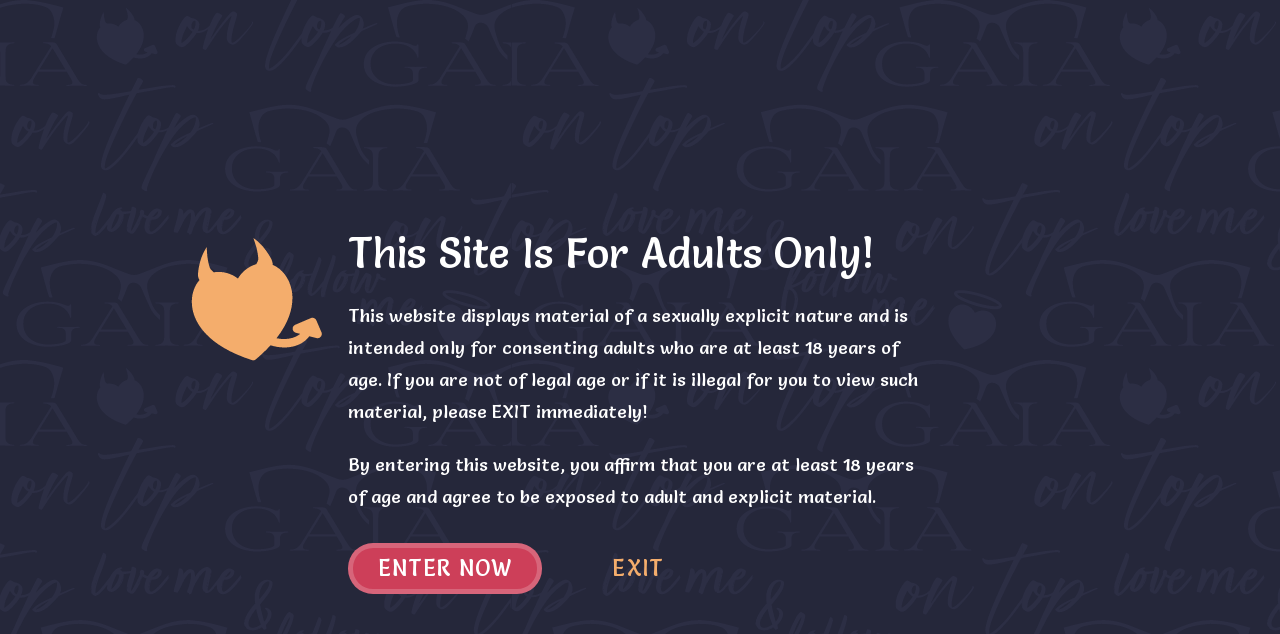

--- FILE ---
content_type: text/html; charset=UTF-8
request_url: https://gaiaontop.com/?attachment_id=2998
body_size: 38103
content:
<!doctype html>
<html lang="en-US">

<head>
	<meta charset="UTF-8">
	<meta name="viewport" content="width=device-width, initial-scale=1">

	
	<link href="https://fonts.googleapis.com/css2?family=Roboto+Condensed:wght@300;400;700&display=swap" rel="stylesheet"><link href="https://fonts.googleapis.com/css2?family=Salsa:wght@300;400;700&display=swap" rel="stylesheet">
	
<style id="modelx_root_colors">
	:root {
		/* Main colors */
		--bodyMainColor1: #DC5566;
		--bodyMainColor2: #1E1F32;
		--bodyMainColor3: #CD3F59;
		--bodyMainColor4: #F4AD6C;

		/* Main typo */
		--mainFontFamily: Roboto Condensed;
		--mainLineHeight: 120%;
		--mainFontColor: #ffffff;
		--mainFontColorAdditional: rgba(255, 255, 255, 0.8);

		--mainFontColorLink: rgba(244,173,108,1);
		--mainFontColorLinkHover: rgba(205,63,89,1);
		--mainFontColorLinkActive: rgba(205,63,89,1);
		--mainFontSizeLink: 20px;

		--mainFontSize: 18px;
		--mainFontSizeSmall: 16px;
		--mainFontSizeBig: 20px;

		/* Cards */
		--cardColorHover : rgba(205, 63, 89, 0.7);
		--cardColorActive : rgba(205, 63, 89, 0.9);

		/* SVG */
		--primaryIllustrationColor: rgba(244,173,108,1);
		--secondaryIllustrationColor: rgba(244,173,108,1);

		/* Primary Button */
		--buttonFontFamily: Salsa;
		--buttonFontSize: 22px;
		--buttonFontSizeSmall: 20px;
		--buttonFontSizeBig: 26px;

		--button1Color: rgba(255,255,255,1);
		--button1ColorHover: rgba(255,255,255,1);
		--button1ColorActive: rgba(255,255,255,1);

		--button1Background: rgba(205,63,89,1);
		--button1BackgroundHover: rgba(210,82,106,1);
		--button1BackgroundActive: rgba(174,54,76,1);

		--button1BorderColor: rgba(255, 255, 255, 0.2);

		/* Secondary Button */
		--button2FontFamily: Salsa;
		--button2FontSize: 22px;
		--button2FontSizeSmall: 20px;
		--button2FontSizeBig: 26px;

		--button2Color: rgba(41,39,65,1);
		--button2ColorHover: rgba(41,39,65,1);
		--button2ColorActive: rgba(41,39,65,1);

		--button2Background: rgba(244,173,108,1);
		--button2BackgroundHover: rgba(246,185,130,1);
		--button2BackgroundActive: rgba(220,156,97,1);

		--button2BorderColor: rgba(41, 39, 65, 0.2);

		/* Navbar */
		--navbarBackgroundColor: rgba(41, 39, 65, .3);
		--navbarFontFamily: Roboto Condensed;
		--navbarFontColor: rgba(255,255,255,1);
		--navbarFontColorHover: rgba(244,173,108,1);
		--navbarFontColorActive: rgba(244,173,108,1);
		--navbarFontSize: 19px;

		/* Footer */
		--footerFontFamily: Roboto Condensed;
		--footerFontColor: rgba(255, 255, 255, .5);
		--footerFontColorHover: rgba(255, 255, 255, 1);
		--footerFontColorActive: rgba(255, 255, 255, 1);
		--footerFontSize: 18px;

		/* Headings */
		--headingsFontFamily: Salsa;

		--headingH1fontSize: 200px;
		--headingH1fontSizeMobile: 65px;
		--headingH1fontColor: rgba(255, 255, 255, 1);
		--headingH1fontColorHover: rgba(255, 255, 255, 1);

		--headingH2fontSize: 120px;
		--headingH2fontSizeMobile: 50px;
		--headingH2fontColor: rgba(255, 255, 255, 1);
		--headingH2fontColorHover: rgba(255, 255, 255, 1);

		--headingH3fontSize: 68px;
		--headingH3fontSizeMobile: 38px;
		--headingH3fontColor: rgba(255, 255, 255, 1);
		--headingH3fontColorHover: rgba(255, 255, 255, 1);

		--headingH4fontSize: 42px;
		--headingH4fontSizeMobile: 30px;
		--headingH4fontColor: rgba(255, 255, 255, 1);
		--headingH4fontColorHover: rgba(255, 255, 255, 1);

		--headingH5fontSize: 30px;
		--headingH5fontSizeMobile: 24px;
		--headingH5fontColor: rgba(255, 255, 255, 1);
		--headingH5fontColorHover: rgba(255, 255, 255, 1);

		--headingH6fontSize: 22px;
		--headingH6fontSizeMobile: 20px;
		--headingH6fontColor: rgba(255, 255, 255, 1);
		--headingH6fontColorHover: rgba(255, 255, 255, 1);

		--headingH6Height: 52.8px;

		/* Additional vars */
		--myLinksColor: #FFFFFF;--myLinksFontSize: 20px;--myLinksBackgroundColor: rgba(255, 255, 255, .2);--myLinksBackgroundColorHover: rgba(255, 255, 255, .4);	}
</style>
			<link rel="icon" type="image/x-icon" href="https://dghzpo7nx0bgf.cloudfront.net/wp-content/uploads/2024/01/11152816/Favicon_144x144-GaiaOnTop.png">
	
	<meta name='robots' content='index, follow, max-image-preview:large, max-snippet:-1, max-video-preview:-1' />

	<!-- This site is optimized with the Yoast SEO Premium plugin v26.7 (Yoast SEO v26.8) - https://yoast.com/product/yoast-seo-premium-wordpress/ -->
	<title>IMG_0357 | GaiaOnTop Official</title>
	<meta name="description" content="IMG_0357" />
	<link rel="canonical" href="https://gaiaontop.com/" />
	<meta property="og:locale" content="en_US" />
	<meta property="og:type" content="article" />
	<meta property="og:title" content="IMG_0357 | GaiaOnTop Official" />
	<meta property="og:description" content="IMG_0357" />
	<meta property="og:url" content="https://gaiaontop.com/" />
	<meta property="og:site_name" content="GaiaOnTop Official" />
	<meta property="og:image" content="https://gaiaontop.com" />
	<meta property="og:image:width" content="1920" />
	<meta property="og:image:height" content="2560" />
	<meta property="og:image:type" content="image/jpeg" />
	<meta name="twitter:card" content="summary_large_image" />
	<meta name="twitter:site" content="@gaiaontop" />
	<script type="application/ld+json" class="yoast-schema-graph">{"@context":"https://schema.org","@graph":[{"@type":"WebPage","@id":"https://gaiaontop.com/","url":"https://gaiaontop.com/","name":"IMG_0357 | GaiaOnTop Official","isPartOf":{"@id":"https://gaiaontop.com/#website"},"primaryImageOfPage":{"@id":"https://gaiaontop.com/#primaryimage"},"image":{"@id":"https://gaiaontop.com/#primaryimage"},"thumbnailUrl":"https://dghzpo7nx0bgf.cloudfront.net/wp-content/uploads/2022/11/22200726/IMG_0357-scaled.jpeg","datePublished":"2024-02-22T20:07:20+00:00","description":"IMG_0357","breadcrumb":{"@id":"https://gaiaontop.com/#breadcrumb"},"inLanguage":"en-US","potentialAction":[{"@type":"ReadAction","target":["https://gaiaontop.com/"]}]},{"@type":"ImageObject","inLanguage":"en-US","@id":"https://gaiaontop.com/#primaryimage","url":"https://dghzpo7nx0bgf.cloudfront.net/wp-content/uploads/2022/11/22200726/IMG_0357-scaled.jpeg","contentUrl":"https://dghzpo7nx0bgf.cloudfront.net/wp-content/uploads/2022/11/22200726/IMG_0357-scaled.jpeg","width":1920,"height":2560},{"@type":"BreadcrumbList","@id":"https://gaiaontop.com/#breadcrumb","itemListElement":[{"@type":"ListItem","position":1,"name":"Home","item":"https://gaiaontop.com/"},{"@type":"ListItem","position":2,"name":"Hot Christmas","item":"https://gaiaontop.com/product/hot-christmas/"},{"@type":"ListItem","position":3,"name":"IMG_0357"}]},{"@type":"WebSite","@id":"https://gaiaontop.com/#website","url":"https://gaiaontop.com/","name":"GaiaOnTop","description":"MILF | Porn Video | Extreme | CAM | Custom Video","publisher":{"@id":"https://gaiaontop.com/#/schema/person/8ee8221a312afe7b0a0da9b6549c5dc0"},"alternateName":"GaiaOnTop extreme Italian milf","potentialAction":[{"@type":"SearchAction","target":{"@type":"EntryPoint","urlTemplate":"https://gaiaontop.com/?s={search_term_string}"},"query-input":{"@type":"PropertyValueSpecification","valueRequired":true,"valueName":"search_term_string"}}],"inLanguage":"en-US"},{"@type":["Person","Organization"],"@id":"https://gaiaontop.com/#/schema/person/8ee8221a312afe7b0a0da9b6549c5dc0","name":"Gaia On Top","image":{"@type":"ImageObject","inLanguage":"en-US","@id":"https://gaiaontop.com/#/schema/person/image/","url":"https://gaiaontop.s3.eu-west-3.amazonaws.com/wp-content/uploads/2024/01/11152816/NEG.png","contentUrl":"https://gaiaontop.s3.eu-west-3.amazonaws.com/wp-content/uploads/2024/01/11152816/NEG.png","width":1183,"height":777,"caption":"Gaia On Top"},"logo":{"@id":"https://gaiaontop.com/#/schema/person/image/"},"sameAs":["https://gaiaontop.com","https://www.instagram.com/gaiaontop_real","https://x.com/https://twitter.com/gaiaontop"],"ownershipFundingInfo":"https://gaiaontop.com/contact/","correctionsPolicy":"https://gaiaontop.com/contact/"}]}</script>
	<!-- / Yoast SEO Premium plugin. -->


<link rel='dns-prefetch' href='//www.googletagmanager.com' />
<link rel='dns-prefetch' href='//cdn.iubenda.com' />
<link rel="alternate" type="application/rss+xml" title="GaiaOnTop Official &raquo; IMG_0357 Comments Feed" href="https://gaiaontop.com/?attachment_id=2998/feed/" />
<style id='wp-img-auto-sizes-contain-inline-css' type='text/css'>
img:is([sizes=auto i],[sizes^="auto," i]){contain-intrinsic-size:3000px 1500px}
/*# sourceURL=wp-img-auto-sizes-contain-inline-css */
</style>
<link rel='stylesheet' id='wp-block-library-css' href='https://gaiaontop.com/wp-includes/css/dist/block-library/style.min.css?ver=6.9' type='text/css' media='all' />
<link rel='stylesheet' id='wc-blocks-style-css' href='https://gaiaontop.com/wp-content/plugins/woocommerce/assets/client/blocks/wc-blocks.css?ver=wc-8.8.2' type='text/css' media='all' />

<style id='classic-theme-styles-inline-css' type='text/css'>
/*! This file is auto-generated */
.wp-block-button__link{color:#fff;background-color:#32373c;border-radius:9999px;box-shadow:none;text-decoration:none;padding:calc(.667em + 2px) calc(1.333em + 2px);font-size:1.125em}.wp-block-file__button{background:#32373c;color:#fff;text-decoration:none}
/*# sourceURL=/wp-includes/css/classic-themes.min.css */
</style>
<link rel='stylesheet' id='ays-pb-animate-css' href='https://gaiaontop.com/wp-content/plugins/ays-popup-box/public/css/animate.css?ver=7.9.0.100' type='text/css' media='all' />
<link rel='stylesheet' id='contact-form-7-css' href='https://gaiaontop.com/wp-content/plugins/contact-form-7/includes/css/styles.css?ver=6.1.3' type='text/css' media='all' />
<link rel='stylesheet' id='mx-age-verification-style-css' href='https://gaiaontop.com/wp-content/plugins/mx-age-verification/assets/css/age-verification.css?ver=1.0.4' type='text/css' media='all' />
<link rel='stylesheet' id='mx-audio-style-css' href='https://gaiaontop.com/wp-content/plugins/mx-audio/assets/css/audio.css?ver=1.0.6' type='text/css' media='all' />
<link rel='stylesheet' id='mx-events-style-css' href='https://gaiaontop.com/wp-content/plugins/mx-events//assets/css/events.css?ver=1.0.4' type='text/css' media='all' />
<link rel='stylesheet' id='main-css' href='https://gaiaontop.com/wp-content/themes/modelx-intense-indigo/assets/css/main.css?ver=1.1.0' type='text/css' media='all' />
<link rel='stylesheet' id='modelx-jquery-ui-css' href='https://gaiaontop.com/wp-content/themes/modelx-intense-indigo/assets/css/jquery-ui.min.css?ver=1.1.0' type='text/css' media='all' />
<link rel='stylesheet' id='mx-filters-css' href='https://gaiaontop.com/wp-content/plugins/mx-filters/assets/css/filters.css?ver=1.0.5' type='text/css' media='all' />
<link rel='stylesheet' id='mx-friends-style-css' href='https://gaiaontop.com/wp-content/plugins/mx-friends//assets/css/friends.css?ver=1.0.5' type='text/css' media='all' />
<link rel='stylesheet' id='mx-links-style-css' href='https://gaiaontop.com/wp-content/plugins/mx-links//assets/css/links.css?ver=1.0.0' type='text/css' media='all' />
<link rel='stylesheet' id='mx-membership-posts-style-css' href='https://gaiaontop.com/wp-content/plugins/mx-membership-posts/assets/css/membership-posts.css?ver=1.0.5' type='text/css' media='all' />
<link rel='stylesheet' id='mx-lightbox-style-css' href='https://gaiaontop.com/wp-content/plugins/mx-photos/assets/css/lightbox.min.css?ver=1.0.6' type='text/css' media='all' />
<link rel='stylesheet' id='mx-photos-style-css' href='https://gaiaontop.com/wp-content/plugins/mx-photos/assets/css/photos.css?ver=1.0.6' type='text/css' media='all' />
<link rel='stylesheet' id='mx-preloader-style-css' href='https://gaiaontop.com/wp-content/plugins/mx-preloader/assets/css/preloader.css?ver=1.0.1' type='text/css' media='all' />
<link rel='stylesheet' id='modelx-slider-css' href='https://gaiaontop.com/wp-content/plugins/mx-slider/assets/css/slider.css?ver=1.0' type='text/css' media='all' />
<link rel='stylesheet' id='mx-tips-style-css' href='https://gaiaontop.com/wp-content/plugins/mx-tips/assets/css/tips.css?ver=1.0.0' type='text/css' media='all' />
<link rel='stylesheet' id='mx-videos-style-css' href='https://gaiaontop.com/wp-content/plugins/mx-videos/assets/css/videos.css?ver=1.0.7' type='text/css' media='all' />
<link rel='stylesheet' id='mx-watched-style-css' href='https://gaiaontop.com/wp-content/plugins/mx-watched/assets/css/watched.css?ver=1.0.5' type='text/css' media='all' />
<link rel='stylesheet' id='mx-wishlist-style-css' href='https://gaiaontop.com/wp-content/plugins/mx-wishlist/assets/css/wishlist.css?ver=1.0.3' type='text/css' media='all' />
<style id='woocommerce-inline-inline-css' type='text/css'>
.woocommerce form .form-row .required { visibility: visible; }
/*# sourceURL=woocommerce-inline-inline-css */
</style>
<link rel='stylesheet' id='wpml-menu-item-0-css' href='https://gaiaontop.com/wp-content/plugins/sitepress-multilingual-cms/templates/language-switchers/menu-item/style.min.css?ver=1' type='text/css' media='all' />
<link rel='stylesheet' id='modelx-css-css' href='https://gaiaontop.com/wp-content/themes/modelx-intense-indigo/style.css?ver=6.9' type='text/css' media='all' />
<link rel='stylesheet' id='vc-shortcodes-css' href='https://gaiaontop.com/wp-content/themes/modelx-intense-indigo/assets/css/vc-shortcodes.css?ver=1.1.0' type='text/css' media='all' />
<link rel='stylesheet' id='modelx-video-js-css' href='https://gaiaontop.com/wp-content/themes/modelx-intense-indigo/assets/css/video-js.min.css?ver=1.1.0' type='text/css' media='all' />
<link rel='stylesheet' id='modelx-video-player-css' href='https://gaiaontop.com/wp-content/themes/modelx-intense-indigo/assets/css/video-player.css?ver=1.1.0' type='text/css' media='all' />
<link rel='stylesheet' id='style-css' href='https://gaiaontop.com/wp-content/themes/modelx-intense-indigo-child/style.css?ver=1.1.0' type='text/css' media='all' />
<link rel='stylesheet' id='modelx-owl-css' href='https://gaiaontop.com/wp-content/themes/modelx-intense-indigo/assets/css/owl.css?ver=1.1.0' type='text/css' media='all' />
<link rel='stylesheet' id='modelx-parallax-css' href='https://gaiaontop.com/wp-content/themes/modelx-intense-indigo/assets/css/parallax.css?ver=1.1.0' type='text/css' media='all' />
<link rel='stylesheet' id='yith_ywsbs_frontend-css' href='https://gaiaontop.com/wp-content/plugins/yith-woocommerce-subscription/assets/css/frontend.css?ver=4.9.0' type='text/css' media='all' />
<script type="text/javascript" id="wpml-cookie-js-extra">
/* <![CDATA[ */
var wpml_cookies = {"wp-wpml_current_language":{"value":"en","expires":1,"path":"/"}};
var wpml_cookies = {"wp-wpml_current_language":{"value":"en","expires":1,"path":"/"}};
//# sourceURL=wpml-cookie-js-extra
/* ]]> */
</script>
<script type="text/javascript" src="https://gaiaontop.com/wp-content/plugins/sitepress-multilingual-cms/res/js/cookies/language-cookie.js?ver=484900" id="wpml-cookie-js" defer="defer" data-wp-strategy="defer"></script>
<script type="text/javascript" src="https://gaiaontop.com/wp-includes/js/jquery/jquery.min.js?ver=3.7.1" id="jquery-core-js"></script>
<script type="text/javascript" src="https://gaiaontop.com/wp-includes/js/jquery/jquery-migrate.min.js?ver=3.4.1" id="jquery-migrate-js"></script>
<script type="text/javascript" src="https://gaiaontop.com/wp-content/plugins/ays-popup-box/public/js/functions.js?ver=7.9.0.100" id="ays-pb-functions-js"></script>
<script type="text/javascript" id="ays-pb-js-extra">
/* <![CDATA[ */
var pb_public = {"ajax":"https://gaiaontop.com/wp-admin/admin-ajax.php","ays_pb_confirm":"Are you sure you want to subscribe?","subscription_success_message":"Subscription is accomplished! Thank you for subscribing","ays_pb_admin_url":"https://gaiaontop.com/wp-content/plugins/ays-popup-box/admin"};
//# sourceURL=ays-pb-js-extra
/* ]]> */
</script>
<script type="text/javascript" src="https://gaiaontop.com/wp-content/plugins/ays-popup-box/public/js/ays-pb-public.js?ver=7.9.0.100" id="ays-pb-js"></script>
<script type="text/javascript" src="https://gaiaontop.com/wp-content/plugins/woocommerce/assets/js/jquery-blockui/jquery.blockUI.min.js?ver=2.7.0-wc.8.8.2" id="jquery-blockui-js" data-wp-strategy="defer"></script>
<script type="text/javascript" src="https://gaiaontop.com/wp-content/plugins/woocommerce/assets/js/js-cookie/js.cookie.min.js?ver=2.1.4-wc.8.8.2" id="js-cookie-js" data-wp-strategy="defer"></script>
<script type="text/javascript" id="woocommerce-js-extra">
/* <![CDATA[ */
var woocommerce_params = {"ajax_url":"/wp-admin/admin-ajax.php","wc_ajax_url":"/?wc-ajax=%%endpoint%%"};
//# sourceURL=woocommerce-js-extra
/* ]]> */
</script>
<script type="text/javascript" src="https://gaiaontop.com/wp-content/plugins/woocommerce/assets/js/frontend/woocommerce.min.js?ver=8.8.2" id="woocommerce-js" data-wp-strategy="defer"></script>
<script type="text/javascript" id="wc-country-select-js-extra">
/* <![CDATA[ */
var wc_country_select_params = {"countries":"{\"AF\":[],\"AL\":{\"AL-01\":\"Berat\",\"AL-09\":\"Dib\\u00ebr\",\"AL-02\":\"Durr\\u00ebs\",\"AL-03\":\"Elbasan\",\"AL-04\":\"Fier\",\"AL-05\":\"Gjirokast\\u00ebr\",\"AL-06\":\"Kor\\u00e7\\u00eb\",\"AL-07\":\"Kuk\\u00ebs\",\"AL-08\":\"Lezh\\u00eb\",\"AL-10\":\"Shkod\\u00ebr\",\"AL-11\":\"Tirana\",\"AL-12\":\"Vlor\\u00eb\"},\"AO\":{\"BGO\":\"Bengo\",\"BLU\":\"Benguela\",\"BIE\":\"Bi\\u00e9\",\"CAB\":\"Cabinda\",\"CNN\":\"Cunene\",\"HUA\":\"Huambo\",\"HUI\":\"Hu\\u00edla\",\"CCU\":\"Kuando Kubango\",\"CNO\":\"Kwanza-Norte\",\"CUS\":\"Kwanza-Sul\",\"LUA\":\"Luanda\",\"LNO\":\"Lunda-Norte\",\"LSU\":\"Lunda-Sul\",\"MAL\":\"Malanje\",\"MOX\":\"Moxico\",\"NAM\":\"Namibe\",\"UIG\":\"U\\u00edge\",\"ZAI\":\"Zaire\"},\"AR\":{\"C\":\"Ciudad Aut\\u00f3noma de Buenos Aires\",\"B\":\"Buenos Aires\",\"K\":\"Catamarca\",\"H\":\"Chaco\",\"U\":\"Chubut\",\"X\":\"C\\u00f3rdoba\",\"W\":\"Corrientes\",\"E\":\"Entre R\\u00edos\",\"P\":\"Formosa\",\"Y\":\"Jujuy\",\"L\":\"La Pampa\",\"F\":\"La Rioja\",\"M\":\"Mendoza\",\"N\":\"Misiones\",\"Q\":\"Neuqu\\u00e9n\",\"R\":\"R\\u00edo Negro\",\"A\":\"Salta\",\"J\":\"San Juan\",\"D\":\"San Luis\",\"Z\":\"Santa Cruz\",\"S\":\"Santa Fe\",\"G\":\"Santiago del Estero\",\"V\":\"Tierra del Fuego\",\"T\":\"Tucum\\u00e1n\"},\"AT\":[],\"AU\":{\"ACT\":\"Australian Capital Territory\",\"NSW\":\"New South Wales\",\"NT\":\"Northern Territory\",\"QLD\":\"Queensland\",\"SA\":\"South Australia\",\"TAS\":\"Tasmania\",\"VIC\":\"Victoria\",\"WA\":\"Western Australia\"},\"AX\":[],\"BD\":{\"BD-05\":\"Bagerhat\",\"BD-01\":\"Bandarban\",\"BD-02\":\"Barguna\",\"BD-06\":\"Barishal\",\"BD-07\":\"Bhola\",\"BD-03\":\"Bogura\",\"BD-04\":\"Brahmanbaria\",\"BD-09\":\"Chandpur\",\"BD-10\":\"Chattogram\",\"BD-12\":\"Chuadanga\",\"BD-11\":\"Cox's Bazar\",\"BD-08\":\"Cumilla\",\"BD-13\":\"Dhaka\",\"BD-14\":\"Dinajpur\",\"BD-15\":\"Faridpur \",\"BD-16\":\"Feni\",\"BD-19\":\"Gaibandha\",\"BD-18\":\"Gazipur\",\"BD-17\":\"Gopalganj\",\"BD-20\":\"Habiganj\",\"BD-21\":\"Jamalpur\",\"BD-22\":\"Jashore\",\"BD-25\":\"Jhalokati\",\"BD-23\":\"Jhenaidah\",\"BD-24\":\"Joypurhat\",\"BD-29\":\"Khagrachhari\",\"BD-27\":\"Khulna\",\"BD-26\":\"Kishoreganj\",\"BD-28\":\"Kurigram\",\"BD-30\":\"Kushtia\",\"BD-31\":\"Lakshmipur\",\"BD-32\":\"Lalmonirhat\",\"BD-36\":\"Madaripur\",\"BD-37\":\"Magura\",\"BD-33\":\"Manikganj \",\"BD-39\":\"Meherpur\",\"BD-38\":\"Moulvibazar\",\"BD-35\":\"Munshiganj\",\"BD-34\":\"Mymensingh\",\"BD-48\":\"Naogaon\",\"BD-43\":\"Narail\",\"BD-40\":\"Narayanganj\",\"BD-42\":\"Narsingdi\",\"BD-44\":\"Natore\",\"BD-45\":\"Nawabganj\",\"BD-41\":\"Netrakona\",\"BD-46\":\"Nilphamari\",\"BD-47\":\"Noakhali\",\"BD-49\":\"Pabna\",\"BD-52\":\"Panchagarh\",\"BD-51\":\"Patuakhali\",\"BD-50\":\"Pirojpur\",\"BD-53\":\"Rajbari\",\"BD-54\":\"Rajshahi\",\"BD-56\":\"Rangamati\",\"BD-55\":\"Rangpur\",\"BD-58\":\"Satkhira\",\"BD-62\":\"Shariatpur\",\"BD-57\":\"Sherpur\",\"BD-59\":\"Sirajganj\",\"BD-61\":\"Sunamganj\",\"BD-60\":\"Sylhet\",\"BD-63\":\"Tangail\",\"BD-64\":\"Thakurgaon\"},\"BE\":[],\"BG\":{\"BG-01\":\"Blagoevgrad\",\"BG-02\":\"Burgas\",\"BG-08\":\"Dobrich\",\"BG-07\":\"Gabrovo\",\"BG-26\":\"Haskovo\",\"BG-09\":\"Kardzhali\",\"BG-10\":\"Kyustendil\",\"BG-11\":\"Lovech\",\"BG-12\":\"Montana\",\"BG-13\":\"Pazardzhik\",\"BG-14\":\"Pernik\",\"BG-15\":\"Pleven\",\"BG-16\":\"Plovdiv\",\"BG-17\":\"Razgrad\",\"BG-18\":\"Ruse\",\"BG-27\":\"Shumen\",\"BG-19\":\"Silistra\",\"BG-20\":\"Sliven\",\"BG-21\":\"Smolyan\",\"BG-23\":\"Sofia District\",\"BG-22\":\"Sofia\",\"BG-24\":\"Stara Zagora\",\"BG-25\":\"Targovishte\",\"BG-03\":\"Varna\",\"BG-04\":\"Veliko Tarnovo\",\"BG-05\":\"Vidin\",\"BG-06\":\"Vratsa\",\"BG-28\":\"Yambol\"},\"BH\":[],\"BI\":[],\"BJ\":{\"AL\":\"Alibori\",\"AK\":\"Atakora\",\"AQ\":\"Atlantique\",\"BO\":\"Borgou\",\"CO\":\"Collines\",\"KO\":\"Kouffo\",\"DO\":\"Donga\",\"LI\":\"Littoral\",\"MO\":\"Mono\",\"OU\":\"Ou\\u00e9m\\u00e9\",\"PL\":\"Plateau\",\"ZO\":\"Zou\"},\"BO\":{\"BO-B\":\"Beni\",\"BO-H\":\"Chuquisaca\",\"BO-C\":\"Cochabamba\",\"BO-L\":\"La Paz\",\"BO-O\":\"Oruro\",\"BO-N\":\"Pando\",\"BO-P\":\"Potos\\u00ed\",\"BO-S\":\"Santa Cruz\",\"BO-T\":\"Tarija\"},\"BR\":{\"AC\":\"Acre\",\"AL\":\"Alagoas\",\"AP\":\"Amap\\u00e1\",\"AM\":\"Amazonas\",\"BA\":\"Bahia\",\"CE\":\"Cear\\u00e1\",\"DF\":\"Distrito Federal\",\"ES\":\"Esp\\u00edrito Santo\",\"GO\":\"Goi\\u00e1s\",\"MA\":\"Maranh\\u00e3o\",\"MT\":\"Mato Grosso\",\"MS\":\"Mato Grosso do Sul\",\"MG\":\"Minas Gerais\",\"PA\":\"Par\\u00e1\",\"PB\":\"Para\\u00edba\",\"PR\":\"Paran\\u00e1\",\"PE\":\"Pernambuco\",\"PI\":\"Piau\\u00ed\",\"RJ\":\"Rio de Janeiro\",\"RN\":\"Rio Grande do Norte\",\"RS\":\"Rio Grande do Sul\",\"RO\":\"Rond\\u00f4nia\",\"RR\":\"Roraima\",\"SC\":\"Santa Catarina\",\"SP\":\"S\\u00e3o Paulo\",\"SE\":\"Sergipe\",\"TO\":\"Tocantins\"},\"CA\":{\"AB\":\"Alberta\",\"BC\":\"British Columbia\",\"MB\":\"Manitoba\",\"NB\":\"New Brunswick\",\"NL\":\"Newfoundland and Labrador\",\"NT\":\"Northwest Territories\",\"NS\":\"Nova Scotia\",\"NU\":\"Nunavut\",\"ON\":\"Ontario\",\"PE\":\"Prince Edward Island\",\"QC\":\"Quebec\",\"SK\":\"Saskatchewan\",\"YT\":\"Yukon Territory\"},\"CH\":{\"AG\":\"Aargau\",\"AR\":\"Appenzell Ausserrhoden\",\"AI\":\"Appenzell Innerrhoden\",\"BL\":\"Basel-Landschaft\",\"BS\":\"Basel-Stadt\",\"BE\":\"Bern\",\"FR\":\"Fribourg\",\"GE\":\"Geneva\",\"GL\":\"Glarus\",\"GR\":\"Graub\\u00fcnden\",\"JU\":\"Jura\",\"LU\":\"Luzern\",\"NE\":\"Neuch\\u00e2tel\",\"NW\":\"Nidwalden\",\"OW\":\"Obwalden\",\"SH\":\"Schaffhausen\",\"SZ\":\"Schwyz\",\"SO\":\"Solothurn\",\"SG\":\"St. Gallen\",\"TG\":\"Thurgau\",\"TI\":\"Ticino\",\"UR\":\"Uri\",\"VS\":\"Valais\",\"VD\":\"Vaud\",\"ZG\":\"Zug\",\"ZH\":\"Z\\u00fcrich\"},\"CL\":{\"CL-AI\":\"Ais\\u00e9n del General Carlos Iba\\u00f1ez del Campo\",\"CL-AN\":\"Antofagasta\",\"CL-AP\":\"Arica y Parinacota\",\"CL-AR\":\"La Araucan\\u00eda\",\"CL-AT\":\"Atacama\",\"CL-BI\":\"Biob\\u00edo\",\"CL-CO\":\"Coquimbo\",\"CL-LI\":\"Libertador General Bernardo O'Higgins\",\"CL-LL\":\"Los Lagos\",\"CL-LR\":\"Los R\\u00edos\",\"CL-MA\":\"Magallanes\",\"CL-ML\":\"Maule\",\"CL-NB\":\"\\u00d1uble\",\"CL-RM\":\"Regi\\u00f3n Metropolitana de Santiago\",\"CL-TA\":\"Tarapac\\u00e1\",\"CL-VS\":\"Valpara\\u00edso\"},\"CN\":{\"CN1\":\"Yunnan \\/ \\u4e91\\u5357\",\"CN2\":\"Beijing \\/ \\u5317\\u4eac\",\"CN3\":\"Tianjin \\/ \\u5929\\u6d25\",\"CN4\":\"Hebei \\/ \\u6cb3\\u5317\",\"CN5\":\"Shanxi \\/ \\u5c71\\u897f\",\"CN6\":\"Inner Mongolia \\/ \\u5167\\u8499\\u53e4\",\"CN7\":\"Liaoning \\/ \\u8fbd\\u5b81\",\"CN8\":\"Jilin \\/ \\u5409\\u6797\",\"CN9\":\"Heilongjiang \\/ \\u9ed1\\u9f99\\u6c5f\",\"CN10\":\"Shanghai \\/ \\u4e0a\\u6d77\",\"CN11\":\"Jiangsu \\/ \\u6c5f\\u82cf\",\"CN12\":\"Zhejiang \\/ \\u6d59\\u6c5f\",\"CN13\":\"Anhui \\/ \\u5b89\\u5fbd\",\"CN14\":\"Fujian \\/ \\u798f\\u5efa\",\"CN15\":\"Jiangxi \\/ \\u6c5f\\u897f\",\"CN16\":\"Shandong \\/ \\u5c71\\u4e1c\",\"CN17\":\"Henan \\/ \\u6cb3\\u5357\",\"CN18\":\"Hubei \\/ \\u6e56\\u5317\",\"CN19\":\"Hunan \\/ \\u6e56\\u5357\",\"CN20\":\"Guangdong \\/ \\u5e7f\\u4e1c\",\"CN21\":\"Guangxi Zhuang \\/ \\u5e7f\\u897f\\u58ee\\u65cf\",\"CN22\":\"Hainan \\/ \\u6d77\\u5357\",\"CN23\":\"Chongqing \\/ \\u91cd\\u5e86\",\"CN24\":\"Sichuan \\/ \\u56db\\u5ddd\",\"CN25\":\"Guizhou \\/ \\u8d35\\u5dde\",\"CN26\":\"Shaanxi \\/ \\u9655\\u897f\",\"CN27\":\"Gansu \\/ \\u7518\\u8083\",\"CN28\":\"Qinghai \\/ \\u9752\\u6d77\",\"CN29\":\"Ningxia Hui \\/ \\u5b81\\u590f\",\"CN30\":\"Macao \\/ \\u6fb3\\u95e8\",\"CN31\":\"Tibet \\/ \\u897f\\u85cf\",\"CN32\":\"Xinjiang \\/ \\u65b0\\u7586\"},\"CO\":{\"CO-AMA\":\"Amazonas\",\"CO-ANT\":\"Antioquia\",\"CO-ARA\":\"Arauca\",\"CO-ATL\":\"Atl\\u00e1ntico\",\"CO-BOL\":\"Bol\\u00edvar\",\"CO-BOY\":\"Boyac\\u00e1\",\"CO-CAL\":\"Caldas\",\"CO-CAQ\":\"Caquet\\u00e1\",\"CO-CAS\":\"Casanare\",\"CO-CAU\":\"Cauca\",\"CO-CES\":\"Cesar\",\"CO-CHO\":\"Choc\\u00f3\",\"CO-COR\":\"C\\u00f3rdoba\",\"CO-CUN\":\"Cundinamarca\",\"CO-DC\":\"Capital District\",\"CO-GUA\":\"Guain\\u00eda\",\"CO-GUV\":\"Guaviare\",\"CO-HUI\":\"Huila\",\"CO-LAG\":\"La Guajira\",\"CO-MAG\":\"Magdalena\",\"CO-MET\":\"Meta\",\"CO-NAR\":\"Nari\\u00f1o\",\"CO-NSA\":\"Norte de Santander\",\"CO-PUT\":\"Putumayo\",\"CO-QUI\":\"Quind\\u00edo\",\"CO-RIS\":\"Risaralda\",\"CO-SAN\":\"Santander\",\"CO-SAP\":\"San Andr\\u00e9s & Providencia\",\"CO-SUC\":\"Sucre\",\"CO-TOL\":\"Tolima\",\"CO-VAC\":\"Valle del Cauca\",\"CO-VAU\":\"Vaup\\u00e9s\",\"CO-VID\":\"Vichada\"},\"CR\":{\"CR-A\":\"Alajuela\",\"CR-C\":\"Cartago\",\"CR-G\":\"Guanacaste\",\"CR-H\":\"Heredia\",\"CR-L\":\"Lim\\u00f3n\",\"CR-P\":\"Puntarenas\",\"CR-SJ\":\"San Jos\\u00e9\"},\"CZ\":[],\"DE\":{\"DE-BW\":\"Baden-W\\u00fcrttemberg\",\"DE-BY\":\"Bavaria\",\"DE-BE\":\"Berlin\",\"DE-BB\":\"Brandenburg\",\"DE-HB\":\"Bremen\",\"DE-HH\":\"Hamburg\",\"DE-HE\":\"Hesse\",\"DE-MV\":\"Mecklenburg-Vorpommern\",\"DE-NI\":\"Lower Saxony\",\"DE-NW\":\"North Rhine-Westphalia\",\"DE-RP\":\"Rhineland-Palatinate\",\"DE-SL\":\"Saarland\",\"DE-SN\":\"Saxony\",\"DE-ST\":\"Saxony-Anhalt\",\"DE-SH\":\"Schleswig-Holstein\",\"DE-TH\":\"Thuringia\"},\"DK\":[],\"DO\":{\"DO-01\":\"Distrito Nacional\",\"DO-02\":\"Azua\",\"DO-03\":\"Baoruco\",\"DO-04\":\"Barahona\",\"DO-33\":\"Cibao Nordeste\",\"DO-34\":\"Cibao Noroeste\",\"DO-35\":\"Cibao Norte\",\"DO-36\":\"Cibao Sur\",\"DO-05\":\"Dajab\\u00f3n\",\"DO-06\":\"Duarte\",\"DO-08\":\"El Seibo\",\"DO-37\":\"El Valle\",\"DO-07\":\"El\\u00edas Pi\\u00f1a\",\"DO-38\":\"Enriquillo\",\"DO-09\":\"Espaillat\",\"DO-30\":\"Hato Mayor\",\"DO-19\":\"Hermanas Mirabal\",\"DO-39\":\"Hig\\u00fcamo\",\"DO-10\":\"Independencia\",\"DO-11\":\"La Altagracia\",\"DO-12\":\"La Romana\",\"DO-13\":\"La Vega\",\"DO-14\":\"Mar\\u00eda Trinidad S\\u00e1nchez\",\"DO-28\":\"Monse\\u00f1or Nouel\",\"DO-15\":\"Monte Cristi\",\"DO-29\":\"Monte Plata\",\"DO-40\":\"Ozama\",\"DO-16\":\"Pedernales\",\"DO-17\":\"Peravia\",\"DO-18\":\"Puerto Plata\",\"DO-20\":\"Saman\\u00e1\",\"DO-21\":\"San Crist\\u00f3bal\",\"DO-31\":\"San Jos\\u00e9 de Ocoa\",\"DO-22\":\"San Juan\",\"DO-23\":\"San Pedro de Macor\\u00eds\",\"DO-24\":\"S\\u00e1nchez Ram\\u00edrez\",\"DO-25\":\"Santiago\",\"DO-26\":\"Santiago Rodr\\u00edguez\",\"DO-32\":\"Santo Domingo\",\"DO-41\":\"Valdesia\",\"DO-27\":\"Valverde\",\"DO-42\":\"Yuma\"},\"DZ\":{\"DZ-01\":\"Adrar\",\"DZ-02\":\"Chlef\",\"DZ-03\":\"Laghouat\",\"DZ-04\":\"Oum El Bouaghi\",\"DZ-05\":\"Batna\",\"DZ-06\":\"B\\u00e9ja\\u00efa\",\"DZ-07\":\"Biskra\",\"DZ-08\":\"B\\u00e9char\",\"DZ-09\":\"Blida\",\"DZ-10\":\"Bouira\",\"DZ-11\":\"Tamanghasset\",\"DZ-12\":\"T\\u00e9bessa\",\"DZ-13\":\"Tlemcen\",\"DZ-14\":\"Tiaret\",\"DZ-15\":\"Tizi Ouzou\",\"DZ-16\":\"Algiers\",\"DZ-17\":\"Djelfa\",\"DZ-18\":\"Jijel\",\"DZ-19\":\"S\\u00e9tif\",\"DZ-20\":\"Sa\\u00efda\",\"DZ-21\":\"Skikda\",\"DZ-22\":\"Sidi Bel Abb\\u00e8s\",\"DZ-23\":\"Annaba\",\"DZ-24\":\"Guelma\",\"DZ-25\":\"Constantine\",\"DZ-26\":\"M\\u00e9d\\u00e9a\",\"DZ-27\":\"Mostaganem\",\"DZ-28\":\"M\\u2019Sila\",\"DZ-29\":\"Mascara\",\"DZ-30\":\"Ouargla\",\"DZ-31\":\"Oran\",\"DZ-32\":\"El Bayadh\",\"DZ-33\":\"Illizi\",\"DZ-34\":\"Bordj Bou Arr\\u00e9ridj\",\"DZ-35\":\"Boumerd\\u00e8s\",\"DZ-36\":\"El Tarf\",\"DZ-37\":\"Tindouf\",\"DZ-38\":\"Tissemsilt\",\"DZ-39\":\"El Oued\",\"DZ-40\":\"Khenchela\",\"DZ-41\":\"Souk Ahras\",\"DZ-42\":\"Tipasa\",\"DZ-43\":\"Mila\",\"DZ-44\":\"A\\u00efn Defla\",\"DZ-45\":\"Naama\",\"DZ-46\":\"A\\u00efn T\\u00e9mouchent\",\"DZ-47\":\"Gharda\\u00efa\",\"DZ-48\":\"Relizane\"},\"EE\":[],\"EC\":{\"EC-A\":\"Azuay\",\"EC-B\":\"Bol\\u00edvar\",\"EC-F\":\"Ca\\u00f1ar\",\"EC-C\":\"Carchi\",\"EC-H\":\"Chimborazo\",\"EC-X\":\"Cotopaxi\",\"EC-O\":\"El Oro\",\"EC-E\":\"Esmeraldas\",\"EC-W\":\"Gal\\u00e1pagos\",\"EC-G\":\"Guayas\",\"EC-I\":\"Imbabura\",\"EC-L\":\"Loja\",\"EC-R\":\"Los R\\u00edos\",\"EC-M\":\"Manab\\u00ed\",\"EC-S\":\"Morona-Santiago\",\"EC-N\":\"Napo\",\"EC-D\":\"Orellana\",\"EC-Y\":\"Pastaza\",\"EC-P\":\"Pichincha\",\"EC-SE\":\"Santa Elena\",\"EC-SD\":\"Santo Domingo de los Ts\\u00e1chilas\",\"EC-U\":\"Sucumb\\u00edos\",\"EC-T\":\"Tungurahua\",\"EC-Z\":\"Zamora-Chinchipe\"},\"EG\":{\"EGALX\":\"Alexandria\",\"EGASN\":\"Aswan\",\"EGAST\":\"Asyut\",\"EGBA\":\"Red Sea\",\"EGBH\":\"Beheira\",\"EGBNS\":\"Beni Suef\",\"EGC\":\"Cairo\",\"EGDK\":\"Dakahlia\",\"EGDT\":\"Damietta\",\"EGFYM\":\"Faiyum\",\"EGGH\":\"Gharbia\",\"EGGZ\":\"Giza\",\"EGIS\":\"Ismailia\",\"EGJS\":\"South Sinai\",\"EGKB\":\"Qalyubia\",\"EGKFS\":\"Kafr el-Sheikh\",\"EGKN\":\"Qena\",\"EGLX\":\"Luxor\",\"EGMN\":\"Minya\",\"EGMNF\":\"Monufia\",\"EGMT\":\"Matrouh\",\"EGPTS\":\"Port Said\",\"EGSHG\":\"Sohag\",\"EGSHR\":\"Al Sharqia\",\"EGSIN\":\"North Sinai\",\"EGSUZ\":\"Suez\",\"EGWAD\":\"New Valley\"},\"ES\":{\"C\":\"A Coru\\u00f1a\",\"VI\":\"Araba\\/\\u00c1lava\",\"AB\":\"Albacete\",\"A\":\"Alicante\",\"AL\":\"Almer\\u00eda\",\"O\":\"Asturias\",\"AV\":\"\\u00c1vila\",\"BA\":\"Badajoz\",\"PM\":\"Baleares\",\"B\":\"Barcelona\",\"BU\":\"Burgos\",\"CC\":\"C\\u00e1ceres\",\"CA\":\"C\\u00e1diz\",\"S\":\"Cantabria\",\"CS\":\"Castell\\u00f3n\",\"CE\":\"Ceuta\",\"CR\":\"Ciudad Real\",\"CO\":\"C\\u00f3rdoba\",\"CU\":\"Cuenca\",\"GI\":\"Girona\",\"GR\":\"Granada\",\"GU\":\"Guadalajara\",\"SS\":\"Gipuzkoa\",\"H\":\"Huelva\",\"HU\":\"Huesca\",\"J\":\"Ja\\u00e9n\",\"LO\":\"La Rioja\",\"GC\":\"Las Palmas\",\"LE\":\"Le\\u00f3n\",\"L\":\"Lleida\",\"LU\":\"Lugo\",\"M\":\"Madrid\",\"MA\":\"M\\u00e1laga\",\"ML\":\"Melilla\",\"MU\":\"Murcia\",\"NA\":\"Navarra\",\"OR\":\"Ourense\",\"P\":\"Palencia\",\"PO\":\"Pontevedra\",\"SA\":\"Salamanca\",\"TF\":\"Santa Cruz de Tenerife\",\"SG\":\"Segovia\",\"SE\":\"Sevilla\",\"SO\":\"Soria\",\"T\":\"Tarragona\",\"TE\":\"Teruel\",\"TO\":\"Toledo\",\"V\":\"Valencia\",\"VA\":\"Valladolid\",\"BI\":\"Biscay\",\"ZA\":\"Zamora\",\"Z\":\"Zaragoza\"},\"ET\":[],\"FI\":[],\"FR\":[],\"GF\":[],\"GH\":{\"AF\":\"Ahafo\",\"AH\":\"Ashanti\",\"BA\":\"Brong-Ahafo\",\"BO\":\"Bono\",\"BE\":\"Bono East\",\"CP\":\"Central\",\"EP\":\"Eastern\",\"AA\":\"Greater Accra\",\"NE\":\"North East\",\"NP\":\"Northern\",\"OT\":\"Oti\",\"SV\":\"Savannah\",\"UE\":\"Upper East\",\"UW\":\"Upper West\",\"TV\":\"Volta\",\"WP\":\"Western\",\"WN\":\"Western North\"},\"GP\":[],\"GR\":{\"I\":\"Attica\",\"A\":\"East Macedonia and Thrace\",\"B\":\"Central Macedonia\",\"C\":\"West Macedonia\",\"D\":\"Epirus\",\"E\":\"Thessaly\",\"F\":\"Ionian Islands\",\"G\":\"West Greece\",\"H\":\"Central Greece\",\"J\":\"Peloponnese\",\"K\":\"North Aegean\",\"L\":\"South Aegean\",\"M\":\"Crete\"},\"GT\":{\"GT-AV\":\"Alta Verapaz\",\"GT-BV\":\"Baja Verapaz\",\"GT-CM\":\"Chimaltenango\",\"GT-CQ\":\"Chiquimula\",\"GT-PR\":\"El Progreso\",\"GT-ES\":\"Escuintla\",\"GT-GU\":\"Guatemala\",\"GT-HU\":\"Huehuetenango\",\"GT-IZ\":\"Izabal\",\"GT-JA\":\"Jalapa\",\"GT-JU\":\"Jutiapa\",\"GT-PE\":\"Pet\\u00e9n\",\"GT-QZ\":\"Quetzaltenango\",\"GT-QC\":\"Quich\\u00e9\",\"GT-RE\":\"Retalhuleu\",\"GT-SA\":\"Sacatep\\u00e9quez\",\"GT-SM\":\"San Marcos\",\"GT-SR\":\"Santa Rosa\",\"GT-SO\":\"Solol\\u00e1\",\"GT-SU\":\"Suchitep\\u00e9quez\",\"GT-TO\":\"Totonicap\\u00e1n\",\"GT-ZA\":\"Zacapa\"},\"HK\":{\"HONG KONG\":\"Hong Kong Island\",\"KOWLOON\":\"Kowloon\",\"NEW TERRITORIES\":\"New Territories\"},\"HN\":{\"HN-AT\":\"Atl\\u00e1ntida\",\"HN-IB\":\"Bay Islands\",\"HN-CH\":\"Choluteca\",\"HN-CL\":\"Col\\u00f3n\",\"HN-CM\":\"Comayagua\",\"HN-CP\":\"Cop\\u00e1n\",\"HN-CR\":\"Cort\\u00e9s\",\"HN-EP\":\"El Para\\u00edso\",\"HN-FM\":\"Francisco Moraz\\u00e1n\",\"HN-GD\":\"Gracias a Dios\",\"HN-IN\":\"Intibuc\\u00e1\",\"HN-LE\":\"Lempira\",\"HN-LP\":\"La Paz\",\"HN-OC\":\"Ocotepeque\",\"HN-OL\":\"Olancho\",\"HN-SB\":\"Santa B\\u00e1rbara\",\"HN-VA\":\"Valle\",\"HN-YO\":\"Yoro\"},\"HU\":{\"BK\":\"B\\u00e1cs-Kiskun\",\"BE\":\"B\\u00e9k\\u00e9s\",\"BA\":\"Baranya\",\"BZ\":\"Borsod-Aba\\u00faj-Zempl\\u00e9n\",\"BU\":\"Budapest\",\"CS\":\"Csongr\\u00e1d-Csan\\u00e1d\",\"FE\":\"Fej\\u00e9r\",\"GS\":\"Gy\\u0151r-Moson-Sopron\",\"HB\":\"Hajd\\u00fa-Bihar\",\"HE\":\"Heves\",\"JN\":\"J\\u00e1sz-Nagykun-Szolnok\",\"KE\":\"Kom\\u00e1rom-Esztergom\",\"NO\":\"N\\u00f3gr\\u00e1d\",\"PE\":\"Pest\",\"SO\":\"Somogy\",\"SZ\":\"Szabolcs-Szatm\\u00e1r-Bereg\",\"TO\":\"Tolna\",\"VA\":\"Vas\",\"VE\":\"Veszpr\\u00e9m\",\"ZA\":\"Zala\"},\"ID\":{\"AC\":\"Daerah Istimewa Aceh\",\"SU\":\"Sumatera Utara\",\"SB\":\"Sumatera Barat\",\"RI\":\"Riau\",\"KR\":\"Kepulauan Riau\",\"JA\":\"Jambi\",\"SS\":\"Sumatera Selatan\",\"BB\":\"Bangka Belitung\",\"BE\":\"Bengkulu\",\"LA\":\"Lampung\",\"JK\":\"DKI Jakarta\",\"JB\":\"Jawa Barat\",\"BT\":\"Banten\",\"JT\":\"Jawa Tengah\",\"JI\":\"Jawa Timur\",\"YO\":\"Daerah Istimewa Yogyakarta\",\"BA\":\"Bali\",\"NB\":\"Nusa Tenggara Barat\",\"NT\":\"Nusa Tenggara Timur\",\"KB\":\"Kalimantan Barat\",\"KT\":\"Kalimantan Tengah\",\"KI\":\"Kalimantan Timur\",\"KS\":\"Kalimantan Selatan\",\"KU\":\"Kalimantan Utara\",\"SA\":\"Sulawesi Utara\",\"ST\":\"Sulawesi Tengah\",\"SG\":\"Sulawesi Tenggara\",\"SR\":\"Sulawesi Barat\",\"SN\":\"Sulawesi Selatan\",\"GO\":\"Gorontalo\",\"MA\":\"Maluku\",\"MU\":\"Maluku Utara\",\"PA\":\"Papua\",\"PB\":\"Papua Barat\"},\"IE\":{\"CW\":\"Carlow\",\"CN\":\"Cavan\",\"CE\":\"Clare\",\"CO\":\"Cork\",\"DL\":\"Donegal\",\"D\":\"Dublin\",\"G\":\"Galway\",\"KY\":\"Kerry\",\"KE\":\"Kildare\",\"KK\":\"Kilkenny\",\"LS\":\"Laois\",\"LM\":\"Leitrim\",\"LK\":\"Limerick\",\"LD\":\"Longford\",\"LH\":\"Louth\",\"MO\":\"Mayo\",\"MH\":\"Meath\",\"MN\":\"Monaghan\",\"OY\":\"Offaly\",\"RN\":\"Roscommon\",\"SO\":\"Sligo\",\"TA\":\"Tipperary\",\"WD\":\"Waterford\",\"WH\":\"Westmeath\",\"WX\":\"Wexford\",\"WW\":\"Wicklow\"},\"IN\":{\"AP\":\"Andhra Pradesh\",\"AR\":\"Arunachal Pradesh\",\"AS\":\"Assam\",\"BR\":\"Bihar\",\"CT\":\"Chhattisgarh\",\"GA\":\"Goa\",\"GJ\":\"Gujarat\",\"HR\":\"Haryana\",\"HP\":\"Himachal Pradesh\",\"JK\":\"Jammu and Kashmir\",\"JH\":\"Jharkhand\",\"KA\":\"Karnataka\",\"KL\":\"Kerala\",\"LA\":\"Ladakh\",\"MP\":\"Madhya Pradesh\",\"MH\":\"Maharashtra\",\"MN\":\"Manipur\",\"ML\":\"Meghalaya\",\"MZ\":\"Mizoram\",\"NL\":\"Nagaland\",\"OR\":\"Odisha\",\"PB\":\"Punjab\",\"RJ\":\"Rajasthan\",\"SK\":\"Sikkim\",\"TN\":\"Tamil Nadu\",\"TS\":\"Telangana\",\"TR\":\"Tripura\",\"UK\":\"Uttarakhand\",\"UP\":\"Uttar Pradesh\",\"WB\":\"West Bengal\",\"AN\":\"Andaman and Nicobar Islands\",\"CH\":\"Chandigarh\",\"DN\":\"Dadra and Nagar Haveli\",\"DD\":\"Daman and Diu\",\"DL\":\"Delhi\",\"LD\":\"Lakshadeep\",\"PY\":\"Pondicherry (Puducherry)\"},\"IR\":{\"KHZ\":\"Khuzestan (\\u062e\\u0648\\u0632\\u0633\\u062a\\u0627\\u0646)\",\"THR\":\"Tehran (\\u062a\\u0647\\u0631\\u0627\\u0646)\",\"ILM\":\"Ilaam (\\u0627\\u06cc\\u0644\\u0627\\u0645)\",\"BHR\":\"Bushehr (\\u0628\\u0648\\u0634\\u0647\\u0631)\",\"ADL\":\"Ardabil (\\u0627\\u0631\\u062f\\u0628\\u06cc\\u0644)\",\"ESF\":\"Isfahan (\\u0627\\u0635\\u0641\\u0647\\u0627\\u0646)\",\"YZD\":\"Yazd (\\u06cc\\u0632\\u062f)\",\"KRH\":\"Kermanshah (\\u06a9\\u0631\\u0645\\u0627\\u0646\\u0634\\u0627\\u0647)\",\"KRN\":\"Kerman (\\u06a9\\u0631\\u0645\\u0627\\u0646)\",\"HDN\":\"Hamadan (\\u0647\\u0645\\u062f\\u0627\\u0646)\",\"GZN\":\"Ghazvin (\\u0642\\u0632\\u0648\\u06cc\\u0646)\",\"ZJN\":\"Zanjan (\\u0632\\u0646\\u062c\\u0627\\u0646)\",\"LRS\":\"Luristan (\\u0644\\u0631\\u0633\\u062a\\u0627\\u0646)\",\"ABZ\":\"Alborz (\\u0627\\u0644\\u0628\\u0631\\u0632)\",\"EAZ\":\"East Azarbaijan (\\u0622\\u0630\\u0631\\u0628\\u0627\\u06cc\\u062c\\u0627\\u0646 \\u0634\\u0631\\u0642\\u06cc)\",\"WAZ\":\"West Azarbaijan (\\u0622\\u0630\\u0631\\u0628\\u0627\\u06cc\\u062c\\u0627\\u0646 \\u063a\\u0631\\u0628\\u06cc)\",\"CHB\":\"Chaharmahal and Bakhtiari (\\u0686\\u0647\\u0627\\u0631\\u0645\\u062d\\u0627\\u0644 \\u0648 \\u0628\\u062e\\u062a\\u06cc\\u0627\\u0631\\u06cc)\",\"SKH\":\"South Khorasan (\\u062e\\u0631\\u0627\\u0633\\u0627\\u0646 \\u062c\\u0646\\u0648\\u0628\\u06cc)\",\"RKH\":\"Razavi Khorasan (\\u062e\\u0631\\u0627\\u0633\\u0627\\u0646 \\u0631\\u0636\\u0648\\u06cc)\",\"NKH\":\"North Khorasan (\\u062e\\u0631\\u0627\\u0633\\u0627\\u0646 \\u0634\\u0645\\u0627\\u0644\\u06cc)\",\"SMN\":\"Semnan (\\u0633\\u0645\\u0646\\u0627\\u0646)\",\"FRS\":\"Fars (\\u0641\\u0627\\u0631\\u0633)\",\"QHM\":\"Qom (\\u0642\\u0645)\",\"KRD\":\"Kurdistan \\/ \\u06a9\\u0631\\u062f\\u0633\\u062a\\u0627\\u0646)\",\"KBD\":\"Kohgiluyeh and BoyerAhmad (\\u06a9\\u0647\\u06af\\u06cc\\u0644\\u0648\\u06cc\\u06cc\\u0647 \\u0648 \\u0628\\u0648\\u06cc\\u0631\\u0627\\u062d\\u0645\\u062f)\",\"GLS\":\"Golestan (\\u06af\\u0644\\u0633\\u062a\\u0627\\u0646)\",\"GIL\":\"Gilan (\\u06af\\u06cc\\u0644\\u0627\\u0646)\",\"MZN\":\"Mazandaran (\\u0645\\u0627\\u0632\\u0646\\u062f\\u0631\\u0627\\u0646)\",\"MKZ\":\"Markazi (\\u0645\\u0631\\u06a9\\u0632\\u06cc)\",\"HRZ\":\"Hormozgan (\\u0647\\u0631\\u0645\\u0632\\u06af\\u0627\\u0646)\",\"SBN\":\"Sistan and Baluchestan (\\u0633\\u06cc\\u0633\\u062a\\u0627\\u0646 \\u0648 \\u0628\\u0644\\u0648\\u0686\\u0633\\u062a\\u0627\\u0646)\"},\"IS\":[],\"IT\":{\"AG\":\"Agrigento\",\"AL\":\"Alessandria\",\"AN\":\"Ancona\",\"AO\":\"Aosta\",\"AR\":\"Arezzo\",\"AP\":\"Ascoli Piceno\",\"AT\":\"Asti\",\"AV\":\"Avellino\",\"BA\":\"Bari\",\"BT\":\"Barletta-Andria-Trani\",\"BL\":\"Belluno\",\"BN\":\"Benevento\",\"BG\":\"Bergamo\",\"BI\":\"Biella\",\"BO\":\"Bologna\",\"BZ\":\"Bolzano\",\"BS\":\"Brescia\",\"BR\":\"Brindisi\",\"CA\":\"Cagliari\",\"CL\":\"Caltanissetta\",\"CB\":\"Campobasso\",\"CE\":\"Caserta\",\"CT\":\"Catania\",\"CZ\":\"Catanzaro\",\"CH\":\"Chieti\",\"CO\":\"Como\",\"CS\":\"Cosenza\",\"CR\":\"Cremona\",\"KR\":\"Crotone\",\"CN\":\"Cuneo\",\"EN\":\"Enna\",\"FM\":\"Fermo\",\"FE\":\"Ferrara\",\"FI\":\"Firenze\",\"FG\":\"Foggia\",\"FC\":\"Forl\\u00ec-Cesena\",\"FR\":\"Frosinone\",\"GE\":\"Genova\",\"GO\":\"Gorizia\",\"GR\":\"Grosseto\",\"IM\":\"Imperia\",\"IS\":\"Isernia\",\"SP\":\"La Spezia\",\"AQ\":\"L'Aquila\",\"LT\":\"Latina\",\"LE\":\"Lecce\",\"LC\":\"Lecco\",\"LI\":\"Livorno\",\"LO\":\"Lodi\",\"LU\":\"Lucca\",\"MC\":\"Macerata\",\"MN\":\"Mantova\",\"MS\":\"Massa-Carrara\",\"MT\":\"Matera\",\"ME\":\"Messina\",\"MI\":\"Milano\",\"MO\":\"Modena\",\"MB\":\"Monza e della Brianza\",\"NA\":\"Napoli\",\"NO\":\"Novara\",\"NU\":\"Nuoro\",\"OR\":\"Oristano\",\"PD\":\"Padova\",\"PA\":\"Palermo\",\"PR\":\"Parma\",\"PV\":\"Pavia\",\"PG\":\"Perugia\",\"PU\":\"Pesaro e Urbino\",\"PE\":\"Pescara\",\"PC\":\"Piacenza\",\"PI\":\"Pisa\",\"PT\":\"Pistoia\",\"PN\":\"Pordenone\",\"PZ\":\"Potenza\",\"PO\":\"Prato\",\"RG\":\"Ragusa\",\"RA\":\"Ravenna\",\"RC\":\"Reggio Calabria\",\"RE\":\"Reggio Emilia\",\"RI\":\"Rieti\",\"RN\":\"Rimini\",\"RM\":\"Roma\",\"RO\":\"Rovigo\",\"SA\":\"Salerno\",\"SS\":\"Sassari\",\"SV\":\"Savona\",\"SI\":\"Siena\",\"SR\":\"Siracusa\",\"SO\":\"Sondrio\",\"SU\":\"Sud Sardegna\",\"TA\":\"Taranto\",\"TE\":\"Teramo\",\"TR\":\"Terni\",\"TO\":\"Torino\",\"TP\":\"Trapani\",\"TN\":\"Trento\",\"TV\":\"Treviso\",\"TS\":\"Trieste\",\"UD\":\"Udine\",\"VA\":\"Varese\",\"VE\":\"Venezia\",\"VB\":\"Verbano-Cusio-Ossola\",\"VC\":\"Vercelli\",\"VR\":\"Verona\",\"VV\":\"Vibo Valentia\",\"VI\":\"Vicenza\",\"VT\":\"Viterbo\"},\"IL\":[],\"IM\":[],\"JM\":{\"JM-01\":\"Kingston\",\"JM-02\":\"Saint Andrew\",\"JM-03\":\"Saint Thomas\",\"JM-04\":\"Portland\",\"JM-05\":\"Saint Mary\",\"JM-06\":\"Saint Ann\",\"JM-07\":\"Trelawny\",\"JM-08\":\"Saint James\",\"JM-09\":\"Hanover\",\"JM-10\":\"Westmoreland\",\"JM-11\":\"Saint Elizabeth\",\"JM-12\":\"Manchester\",\"JM-13\":\"Clarendon\",\"JM-14\":\"Saint Catherine\"},\"JP\":{\"JP01\":\"Hokkaido\",\"JP02\":\"Aomori\",\"JP03\":\"Iwate\",\"JP04\":\"Miyagi\",\"JP05\":\"Akita\",\"JP06\":\"Yamagata\",\"JP07\":\"Fukushima\",\"JP08\":\"Ibaraki\",\"JP09\":\"Tochigi\",\"JP10\":\"Gunma\",\"JP11\":\"Saitama\",\"JP12\":\"Chiba\",\"JP13\":\"Tokyo\",\"JP14\":\"Kanagawa\",\"JP15\":\"Niigata\",\"JP16\":\"Toyama\",\"JP17\":\"Ishikawa\",\"JP18\":\"Fukui\",\"JP19\":\"Yamanashi\",\"JP20\":\"Nagano\",\"JP21\":\"Gifu\",\"JP22\":\"Shizuoka\",\"JP23\":\"Aichi\",\"JP24\":\"Mie\",\"JP25\":\"Shiga\",\"JP26\":\"Kyoto\",\"JP27\":\"Osaka\",\"JP28\":\"Hyogo\",\"JP29\":\"Nara\",\"JP30\":\"Wakayama\",\"JP31\":\"Tottori\",\"JP32\":\"Shimane\",\"JP33\":\"Okayama\",\"JP34\":\"Hiroshima\",\"JP35\":\"Yamaguchi\",\"JP36\":\"Tokushima\",\"JP37\":\"Kagawa\",\"JP38\":\"Ehime\",\"JP39\":\"Kochi\",\"JP40\":\"Fukuoka\",\"JP41\":\"Saga\",\"JP42\":\"Nagasaki\",\"JP43\":\"Kumamoto\",\"JP44\":\"Oita\",\"JP45\":\"Miyazaki\",\"JP46\":\"Kagoshima\",\"JP47\":\"Okinawa\"},\"KE\":{\"KE01\":\"Baringo\",\"KE02\":\"Bomet\",\"KE03\":\"Bungoma\",\"KE04\":\"Busia\",\"KE05\":\"Elgeyo-Marakwet\",\"KE06\":\"Embu\",\"KE07\":\"Garissa\",\"KE08\":\"Homa Bay\",\"KE09\":\"Isiolo\",\"KE10\":\"Kajiado\",\"KE11\":\"Kakamega\",\"KE12\":\"Kericho\",\"KE13\":\"Kiambu\",\"KE14\":\"Kilifi\",\"KE15\":\"Kirinyaga\",\"KE16\":\"Kisii\",\"KE17\":\"Kisumu\",\"KE18\":\"Kitui\",\"KE19\":\"Kwale\",\"KE20\":\"Laikipia\",\"KE21\":\"Lamu\",\"KE22\":\"Machakos\",\"KE23\":\"Makueni\",\"KE24\":\"Mandera\",\"KE25\":\"Marsabit\",\"KE26\":\"Meru\",\"KE27\":\"Migori\",\"KE28\":\"Mombasa\",\"KE29\":\"Murang\\u2019a\",\"KE30\":\"Nairobi County\",\"KE31\":\"Nakuru\",\"KE32\":\"Nandi\",\"KE33\":\"Narok\",\"KE34\":\"Nyamira\",\"KE35\":\"Nyandarua\",\"KE36\":\"Nyeri\",\"KE37\":\"Samburu\",\"KE38\":\"Siaya\",\"KE39\":\"Taita-Taveta\",\"KE40\":\"Tana River\",\"KE41\":\"Tharaka-Nithi\",\"KE42\":\"Trans Nzoia\",\"KE43\":\"Turkana\",\"KE44\":\"Uasin Gishu\",\"KE45\":\"Vihiga\",\"KE46\":\"Wajir\",\"KE47\":\"West Pokot\"},\"KN\":{\"KNK\":\"Saint Kitts\",\"KNN\":\"Nevis\",\"KN01\":\"Christ Church Nichola Town\",\"KN02\":\"Saint Anne Sandy Point\",\"KN03\":\"Saint George Basseterre\",\"KN04\":\"Saint George Gingerland\",\"KN05\":\"Saint James Windward\",\"KN06\":\"Saint John Capisterre\",\"KN07\":\"Saint John Figtree\",\"KN08\":\"Saint Mary Cayon\",\"KN09\":\"Saint Paul Capisterre\",\"KN10\":\"Saint Paul Charlestown\",\"KN11\":\"Saint Peter Basseterre\",\"KN12\":\"Saint Thomas Lowland\",\"KN13\":\"Saint Thomas Middle Island\",\"KN15\":\"Trinity Palmetto Point\"},\"KR\":[],\"KW\":[],\"LA\":{\"AT\":\"Attapeu\",\"BK\":\"Bokeo\",\"BL\":\"Bolikhamsai\",\"CH\":\"Champasak\",\"HO\":\"Houaphanh\",\"KH\":\"Khammouane\",\"LM\":\"Luang Namtha\",\"LP\":\"Luang Prabang\",\"OU\":\"Oudomxay\",\"PH\":\"Phongsaly\",\"SL\":\"Salavan\",\"SV\":\"Savannakhet\",\"VI\":\"Vientiane Province\",\"VT\":\"Vientiane\",\"XA\":\"Sainyabuli\",\"XE\":\"Sekong\",\"XI\":\"Xiangkhouang\",\"XS\":\"Xaisomboun\"},\"LB\":[],\"LI\":[],\"LR\":{\"BM\":\"Bomi\",\"BN\":\"Bong\",\"GA\":\"Gbarpolu\",\"GB\":\"Grand Bassa\",\"GC\":\"Grand Cape Mount\",\"GG\":\"Grand Gedeh\",\"GK\":\"Grand Kru\",\"LO\":\"Lofa\",\"MA\":\"Margibi\",\"MY\":\"Maryland\",\"MO\":\"Montserrado\",\"NM\":\"Nimba\",\"RV\":\"Rivercess\",\"RG\":\"River Gee\",\"SN\":\"Sinoe\"},\"LU\":[],\"MA\":{\"maagd\":\"Agadir-Ida Ou Tanane\",\"maazi\":\"Azilal\",\"mabem\":\"B\\u00e9ni-Mellal\",\"maber\":\"Berkane\",\"mabes\":\"Ben Slimane\",\"mabod\":\"Boujdour\",\"mabom\":\"Boulemane\",\"mabrr\":\"Berrechid\",\"macas\":\"Casablanca\",\"mache\":\"Chefchaouen\",\"machi\":\"Chichaoua\",\"macht\":\"Chtouka A\\u00eft Baha\",\"madri\":\"Driouch\",\"maedi\":\"Essaouira\",\"maerr\":\"Errachidia\",\"mafah\":\"Fahs-Beni Makada\",\"mafes\":\"F\\u00e8s-Dar-Dbibegh\",\"mafig\":\"Figuig\",\"mafqh\":\"Fquih Ben Salah\",\"mague\":\"Guelmim\",\"maguf\":\"Guercif\",\"mahaj\":\"El Hajeb\",\"mahao\":\"Al Haouz\",\"mahoc\":\"Al Hoce\\u00efma\",\"maifr\":\"Ifrane\",\"maine\":\"Inezgane-A\\u00eft Melloul\",\"majdi\":\"El Jadida\",\"majra\":\"Jerada\",\"maken\":\"K\\u00e9nitra\",\"makes\":\"Kelaat Sraghna\",\"makhe\":\"Khemisset\",\"makhn\":\"Kh\\u00e9nifra\",\"makho\":\"Khouribga\",\"malaa\":\"La\\u00e2youne\",\"malar\":\"Larache\",\"mamar\":\"Marrakech\",\"mamdf\":\"M\\u2019diq-Fnideq\",\"mamed\":\"M\\u00e9diouna\",\"mamek\":\"Mekn\\u00e8s\",\"mamid\":\"Midelt\",\"mammd\":\"Marrakech-Medina\",\"mammn\":\"Marrakech-Menara\",\"mamoh\":\"Mohammedia\",\"mamou\":\"Moulay Yacoub\",\"manad\":\"Nador\",\"manou\":\"Nouaceur\",\"maoua\":\"Ouarzazate\",\"maoud\":\"Oued Ed-Dahab\",\"maouj\":\"Oujda-Angad\",\"maouz\":\"Ouezzane\",\"marab\":\"Rabat\",\"mareh\":\"Rehamna\",\"masaf\":\"Safi\",\"masal\":\"Sal\\u00e9\",\"masef\":\"Sefrou\",\"maset\":\"Settat\",\"masib\":\"Sidi Bennour\",\"masif\":\"Sidi Ifni\",\"masik\":\"Sidi Kacem\",\"masil\":\"Sidi Slimane\",\"maskh\":\"Skhirat-T\\u00e9mara\",\"masyb\":\"Sidi Youssef Ben Ali\",\"mataf\":\"Tarfaya (EH-partial)\",\"matai\":\"Taourirt\",\"matao\":\"Taounate\",\"matar\":\"Taroudant\",\"matat\":\"Tata\",\"mataz\":\"Taza\",\"matet\":\"T\\u00e9touan\",\"matin\":\"Tinghir\",\"matiz\":\"Tiznit\",\"matng\":\"Tangier-Assilah\",\"matnt\":\"Tan-Tan\",\"mayus\":\"Youssoufia\",\"mazag\":\"Zagora\"},\"MD\":{\"C\":\"Chi\\u0219in\\u0103u\",\"BL\":\"B\\u0103l\\u021bi\",\"AN\":\"Anenii Noi\",\"BS\":\"Basarabeasca\",\"BR\":\"Briceni\",\"CH\":\"Cahul\",\"CT\":\"Cantemir\",\"CL\":\"C\\u0103l\\u0103ra\\u0219i\",\"CS\":\"C\\u0103u\\u0219eni\",\"CM\":\"Cimi\\u0219lia\",\"CR\":\"Criuleni\",\"DN\":\"Dondu\\u0219eni\",\"DR\":\"Drochia\",\"DB\":\"Dub\\u0103sari\",\"ED\":\"Edine\\u021b\",\"FL\":\"F\\u0103le\\u0219ti\",\"FR\":\"Flore\\u0219ti\",\"GE\":\"UTA G\\u0103g\\u0103uzia\",\"GL\":\"Glodeni\",\"HN\":\"H\\u00eence\\u0219ti\",\"IL\":\"Ialoveni\",\"LV\":\"Leova\",\"NS\":\"Nisporeni\",\"OC\":\"Ocni\\u021ba\",\"OR\":\"Orhei\",\"RZ\":\"Rezina\",\"RS\":\"R\\u00ee\\u0219cani\",\"SG\":\"S\\u00eengerei\",\"SR\":\"Soroca\",\"ST\":\"Str\\u0103\\u0219eni\",\"SD\":\"\\u0218old\\u0103ne\\u0219ti\",\"SV\":\"\\u0218tefan Vod\\u0103\",\"TR\":\"Taraclia\",\"TL\":\"Telene\\u0219ti\",\"UN\":\"Ungheni\"},\"MF\":[],\"MQ\":[],\"MT\":[],\"MX\":{\"DF\":\"Ciudad de M\\u00e9xico\",\"JA\":\"Jalisco\",\"NL\":\"Nuevo Le\\u00f3n\",\"AG\":\"Aguascalientes\",\"BC\":\"Baja California\",\"BS\":\"Baja California Sur\",\"CM\":\"Campeche\",\"CS\":\"Chiapas\",\"CH\":\"Chihuahua\",\"CO\":\"Coahuila\",\"CL\":\"Colima\",\"DG\":\"Durango\",\"GT\":\"Guanajuato\",\"GR\":\"Guerrero\",\"HG\":\"Hidalgo\",\"MX\":\"Estado de M\\u00e9xico\",\"MI\":\"Michoac\\u00e1n\",\"MO\":\"Morelos\",\"NA\":\"Nayarit\",\"OA\":\"Oaxaca\",\"PU\":\"Puebla\",\"QT\":\"Quer\\u00e9taro\",\"QR\":\"Quintana Roo\",\"SL\":\"San Luis Potos\\u00ed\",\"SI\":\"Sinaloa\",\"SO\":\"Sonora\",\"TB\":\"Tabasco\",\"TM\":\"Tamaulipas\",\"TL\":\"Tlaxcala\",\"VE\":\"Veracruz\",\"YU\":\"Yucat\\u00e1n\",\"ZA\":\"Zacatecas\"},\"MY\":{\"JHR\":\"Johor\",\"KDH\":\"Kedah\",\"KTN\":\"Kelantan\",\"LBN\":\"Labuan\",\"MLK\":\"Malacca (Melaka)\",\"NSN\":\"Negeri Sembilan\",\"PHG\":\"Pahang\",\"PNG\":\"Penang (Pulau Pinang)\",\"PRK\":\"Perak\",\"PLS\":\"Perlis\",\"SBH\":\"Sabah\",\"SWK\":\"Sarawak\",\"SGR\":\"Selangor\",\"TRG\":\"Terengganu\",\"PJY\":\"Putrajaya\",\"KUL\":\"Kuala Lumpur\"},\"MZ\":{\"MZP\":\"Cabo Delgado\",\"MZG\":\"Gaza\",\"MZI\":\"Inhambane\",\"MZB\":\"Manica\",\"MZL\":\"Maputo Province\",\"MZMPM\":\"Maputo\",\"MZN\":\"Nampula\",\"MZA\":\"Niassa\",\"MZS\":\"Sofala\",\"MZT\":\"Tete\",\"MZQ\":\"Zamb\\u00e9zia\"},\"NA\":{\"ER\":\"Erongo\",\"HA\":\"Hardap\",\"KA\":\"Karas\",\"KE\":\"Kavango East\",\"KW\":\"Kavango West\",\"KH\":\"Khomas\",\"KU\":\"Kunene\",\"OW\":\"Ohangwena\",\"OH\":\"Omaheke\",\"OS\":\"Omusati\",\"ON\":\"Oshana\",\"OT\":\"Oshikoto\",\"OD\":\"Otjozondjupa\",\"CA\":\"Zambezi\"},\"NG\":{\"AB\":\"Abia\",\"FC\":\"Abuja\",\"AD\":\"Adamawa\",\"AK\":\"Akwa Ibom\",\"AN\":\"Anambra\",\"BA\":\"Bauchi\",\"BY\":\"Bayelsa\",\"BE\":\"Benue\",\"BO\":\"Borno\",\"CR\":\"Cross River\",\"DE\":\"Delta\",\"EB\":\"Ebonyi\",\"ED\":\"Edo\",\"EK\":\"Ekiti\",\"EN\":\"Enugu\",\"GO\":\"Gombe\",\"IM\":\"Imo\",\"JI\":\"Jigawa\",\"KD\":\"Kaduna\",\"KN\":\"Kano\",\"KT\":\"Katsina\",\"KE\":\"Kebbi\",\"KO\":\"Kogi\",\"KW\":\"Kwara\",\"LA\":\"Lagos\",\"NA\":\"Nasarawa\",\"NI\":\"Niger\",\"OG\":\"Ogun\",\"ON\":\"Ondo\",\"OS\":\"Osun\",\"OY\":\"Oyo\",\"PL\":\"Plateau\",\"RI\":\"Rivers\",\"SO\":\"Sokoto\",\"TA\":\"Taraba\",\"YO\":\"Yobe\",\"ZA\":\"Zamfara\"},\"NL\":[],\"NO\":[],\"NP\":{\"BAG\":\"Bagmati\",\"BHE\":\"Bheri\",\"DHA\":\"Dhaulagiri\",\"GAN\":\"Gandaki\",\"JAN\":\"Janakpur\",\"KAR\":\"Karnali\",\"KOS\":\"Koshi\",\"LUM\":\"Lumbini\",\"MAH\":\"Mahakali\",\"MEC\":\"Mechi\",\"NAR\":\"Narayani\",\"RAP\":\"Rapti\",\"SAG\":\"Sagarmatha\",\"SET\":\"Seti\"},\"NI\":{\"NI-AN\":\"Atl\\u00e1ntico Norte\",\"NI-AS\":\"Atl\\u00e1ntico Sur\",\"NI-BO\":\"Boaco\",\"NI-CA\":\"Carazo\",\"NI-CI\":\"Chinandega\",\"NI-CO\":\"Chontales\",\"NI-ES\":\"Estel\\u00ed\",\"NI-GR\":\"Granada\",\"NI-JI\":\"Jinotega\",\"NI-LE\":\"Le\\u00f3n\",\"NI-MD\":\"Madriz\",\"NI-MN\":\"Managua\",\"NI-MS\":\"Masaya\",\"NI-MT\":\"Matagalpa\",\"NI-NS\":\"Nueva Segovia\",\"NI-RI\":\"Rivas\",\"NI-SJ\":\"R\\u00edo San Juan\"},\"NZ\":{\"NTL\":\"Northland\",\"AUK\":\"Auckland\",\"WKO\":\"Waikato\",\"BOP\":\"Bay of Plenty\",\"TKI\":\"Taranaki\",\"GIS\":\"Gisborne\",\"HKB\":\"Hawke\\u2019s Bay\",\"MWT\":\"Manawatu-Wanganui\",\"WGN\":\"Wellington\",\"NSN\":\"Nelson\",\"MBH\":\"Marlborough\",\"TAS\":\"Tasman\",\"WTC\":\"West Coast\",\"CAN\":\"Canterbury\",\"OTA\":\"Otago\",\"STL\":\"Southland\"},\"PA\":{\"PA-1\":\"Bocas del Toro\",\"PA-2\":\"Cocl\\u00e9\",\"PA-3\":\"Col\\u00f3n\",\"PA-4\":\"Chiriqu\\u00ed\",\"PA-5\":\"Dari\\u00e9n\",\"PA-6\":\"Herrera\",\"PA-7\":\"Los Santos\",\"PA-8\":\"Panam\\u00e1\",\"PA-9\":\"Veraguas\",\"PA-10\":\"West Panam\\u00e1\",\"PA-EM\":\"Ember\\u00e1\",\"PA-KY\":\"Guna Yala\",\"PA-NB\":\"Ng\\u00f6be-Bugl\\u00e9\"},\"PE\":{\"CAL\":\"El Callao\",\"LMA\":\"Municipalidad Metropolitana de Lima\",\"AMA\":\"Amazonas\",\"ANC\":\"Ancash\",\"APU\":\"Apur\\u00edmac\",\"ARE\":\"Arequipa\",\"AYA\":\"Ayacucho\",\"CAJ\":\"Cajamarca\",\"CUS\":\"Cusco\",\"HUV\":\"Huancavelica\",\"HUC\":\"Hu\\u00e1nuco\",\"ICA\":\"Ica\",\"JUN\":\"Jun\\u00edn\",\"LAL\":\"La Libertad\",\"LAM\":\"Lambayeque\",\"LIM\":\"Lima\",\"LOR\":\"Loreto\",\"MDD\":\"Madre de Dios\",\"MOQ\":\"Moquegua\",\"PAS\":\"Pasco\",\"PIU\":\"Piura\",\"PUN\":\"Puno\",\"SAM\":\"San Mart\\u00edn\",\"TAC\":\"Tacna\",\"TUM\":\"Tumbes\",\"UCA\":\"Ucayali\"},\"PH\":{\"ABR\":\"Abra\",\"AGN\":\"Agusan del Norte\",\"AGS\":\"Agusan del Sur\",\"AKL\":\"Aklan\",\"ALB\":\"Albay\",\"ANT\":\"Antique\",\"APA\":\"Apayao\",\"AUR\":\"Aurora\",\"BAS\":\"Basilan\",\"BAN\":\"Bataan\",\"BTN\":\"Batanes\",\"BTG\":\"Batangas\",\"BEN\":\"Benguet\",\"BIL\":\"Biliran\",\"BOH\":\"Bohol\",\"BUK\":\"Bukidnon\",\"BUL\":\"Bulacan\",\"CAG\":\"Cagayan\",\"CAN\":\"Camarines Norte\",\"CAS\":\"Camarines Sur\",\"CAM\":\"Camiguin\",\"CAP\":\"Capiz\",\"CAT\":\"Catanduanes\",\"CAV\":\"Cavite\",\"CEB\":\"Cebu\",\"COM\":\"Compostela Valley\",\"NCO\":\"Cotabato\",\"DAV\":\"Davao del Norte\",\"DAS\":\"Davao del Sur\",\"DAC\":\"Davao Occidental\",\"DAO\":\"Davao Oriental\",\"DIN\":\"Dinagat Islands\",\"EAS\":\"Eastern Samar\",\"GUI\":\"Guimaras\",\"IFU\":\"Ifugao\",\"ILN\":\"Ilocos Norte\",\"ILS\":\"Ilocos Sur\",\"ILI\":\"Iloilo\",\"ISA\":\"Isabela\",\"KAL\":\"Kalinga\",\"LUN\":\"La Union\",\"LAG\":\"Laguna\",\"LAN\":\"Lanao del Norte\",\"LAS\":\"Lanao del Sur\",\"LEY\":\"Leyte\",\"MAG\":\"Maguindanao\",\"MAD\":\"Marinduque\",\"MAS\":\"Masbate\",\"MSC\":\"Misamis Occidental\",\"MSR\":\"Misamis Oriental\",\"MOU\":\"Mountain Province\",\"NEC\":\"Negros Occidental\",\"NER\":\"Negros Oriental\",\"NSA\":\"Northern Samar\",\"NUE\":\"Nueva Ecija\",\"NUV\":\"Nueva Vizcaya\",\"MDC\":\"Occidental Mindoro\",\"MDR\":\"Oriental Mindoro\",\"PLW\":\"Palawan\",\"PAM\":\"Pampanga\",\"PAN\":\"Pangasinan\",\"QUE\":\"Quezon\",\"QUI\":\"Quirino\",\"RIZ\":\"Rizal\",\"ROM\":\"Romblon\",\"WSA\":\"Samar\",\"SAR\":\"Sarangani\",\"SIQ\":\"Siquijor\",\"SOR\":\"Sorsogon\",\"SCO\":\"South Cotabato\",\"SLE\":\"Southern Leyte\",\"SUK\":\"Sultan Kudarat\",\"SLU\":\"Sulu\",\"SUN\":\"Surigao del Norte\",\"SUR\":\"Surigao del Sur\",\"TAR\":\"Tarlac\",\"TAW\":\"Tawi-Tawi\",\"ZMB\":\"Zambales\",\"ZAN\":\"Zamboanga del Norte\",\"ZAS\":\"Zamboanga del Sur\",\"ZSI\":\"Zamboanga Sibugay\",\"00\":\"Metro Manila\"},\"PK\":{\"JK\":\"Azad Kashmir\",\"BA\":\"Balochistan\",\"TA\":\"FATA\",\"GB\":\"Gilgit Baltistan\",\"IS\":\"Islamabad Capital Territory\",\"KP\":\"Khyber Pakhtunkhwa\",\"PB\":\"Punjab\",\"SD\":\"Sindh\"},\"PL\":[],\"PR\":[],\"PT\":[],\"PY\":{\"PY-ASU\":\"Asunci\\u00f3n\",\"PY-1\":\"Concepci\\u00f3n\",\"PY-2\":\"San Pedro\",\"PY-3\":\"Cordillera\",\"PY-4\":\"Guair\\u00e1\",\"PY-5\":\"Caaguaz\\u00fa\",\"PY-6\":\"Caazap\\u00e1\",\"PY-7\":\"Itap\\u00faa\",\"PY-8\":\"Misiones\",\"PY-9\":\"Paraguar\\u00ed\",\"PY-10\":\"Alto Paran\\u00e1\",\"PY-11\":\"Central\",\"PY-12\":\"\\u00d1eembuc\\u00fa\",\"PY-13\":\"Amambay\",\"PY-14\":\"Canindey\\u00fa\",\"PY-15\":\"Presidente Hayes\",\"PY-16\":\"Alto Paraguay\",\"PY-17\":\"Boquer\\u00f3n\"},\"RE\":[],\"RO\":{\"AB\":\"Alba\",\"AR\":\"Arad\",\"AG\":\"Arge\\u0219\",\"BC\":\"Bac\\u0103u\",\"BH\":\"Bihor\",\"BN\":\"Bistri\\u021ba-N\\u0103s\\u0103ud\",\"BT\":\"Boto\\u0219ani\",\"BR\":\"Br\\u0103ila\",\"BV\":\"Bra\\u0219ov\",\"B\":\"Bucure\\u0219ti\",\"BZ\":\"Buz\\u0103u\",\"CL\":\"C\\u0103l\\u0103ra\\u0219i\",\"CS\":\"Cara\\u0219-Severin\",\"CJ\":\"Cluj\",\"CT\":\"Constan\\u021ba\",\"CV\":\"Covasna\",\"DB\":\"D\\u00e2mbovi\\u021ba\",\"DJ\":\"Dolj\",\"GL\":\"Gala\\u021bi\",\"GR\":\"Giurgiu\",\"GJ\":\"Gorj\",\"HR\":\"Harghita\",\"HD\":\"Hunedoara\",\"IL\":\"Ialomi\\u021ba\",\"IS\":\"Ia\\u0219i\",\"IF\":\"Ilfov\",\"MM\":\"Maramure\\u0219\",\"MH\":\"Mehedin\\u021bi\",\"MS\":\"Mure\\u0219\",\"NT\":\"Neam\\u021b\",\"OT\":\"Olt\",\"PH\":\"Prahova\",\"SJ\":\"S\\u0103laj\",\"SM\":\"Satu Mare\",\"SB\":\"Sibiu\",\"SV\":\"Suceava\",\"TR\":\"Teleorman\",\"TM\":\"Timi\\u0219\",\"TL\":\"Tulcea\",\"VL\":\"V\\u00e2lcea\",\"VS\":\"Vaslui\",\"VN\":\"Vrancea\"},\"SN\":{\"SNDB\":\"Diourbel\",\"SNDK\":\"Dakar\",\"SNFK\":\"Fatick\",\"SNKA\":\"Kaffrine\",\"SNKD\":\"Kolda\",\"SNKE\":\"K\\u00e9dougou\",\"SNKL\":\"Kaolack\",\"SNLG\":\"Louga\",\"SNMT\":\"Matam\",\"SNSE\":\"S\\u00e9dhiou\",\"SNSL\":\"Saint-Louis\",\"SNTC\":\"Tambacounda\",\"SNTH\":\"Thi\\u00e8s\",\"SNZG\":\"Ziguinchor\"},\"SG\":[],\"SK\":[],\"SI\":[],\"SV\":{\"SV-AH\":\"Ahuachap\\u00e1n\",\"SV-CA\":\"Caba\\u00f1as\",\"SV-CH\":\"Chalatenango\",\"SV-CU\":\"Cuscatl\\u00e1n\",\"SV-LI\":\"La Libertad\",\"SV-MO\":\"Moraz\\u00e1n\",\"SV-PA\":\"La Paz\",\"SV-SA\":\"Santa Ana\",\"SV-SM\":\"San Miguel\",\"SV-SO\":\"Sonsonate\",\"SV-SS\":\"San Salvador\",\"SV-SV\":\"San Vicente\",\"SV-UN\":\"La Uni\\u00f3n\",\"SV-US\":\"Usulut\\u00e1n\"},\"TH\":{\"TH-37\":\"Amnat Charoen\",\"TH-15\":\"Ang Thong\",\"TH-14\":\"Ayutthaya\",\"TH-10\":\"Bangkok\",\"TH-38\":\"Bueng Kan\",\"TH-31\":\"Buri Ram\",\"TH-24\":\"Chachoengsao\",\"TH-18\":\"Chai Nat\",\"TH-36\":\"Chaiyaphum\",\"TH-22\":\"Chanthaburi\",\"TH-50\":\"Chiang Mai\",\"TH-57\":\"Chiang Rai\",\"TH-20\":\"Chonburi\",\"TH-86\":\"Chumphon\",\"TH-46\":\"Kalasin\",\"TH-62\":\"Kamphaeng Phet\",\"TH-71\":\"Kanchanaburi\",\"TH-40\":\"Khon Kaen\",\"TH-81\":\"Krabi\",\"TH-52\":\"Lampang\",\"TH-51\":\"Lamphun\",\"TH-42\":\"Loei\",\"TH-16\":\"Lopburi\",\"TH-58\":\"Mae Hong Son\",\"TH-44\":\"Maha Sarakham\",\"TH-49\":\"Mukdahan\",\"TH-26\":\"Nakhon Nayok\",\"TH-73\":\"Nakhon Pathom\",\"TH-48\":\"Nakhon Phanom\",\"TH-30\":\"Nakhon Ratchasima\",\"TH-60\":\"Nakhon Sawan\",\"TH-80\":\"Nakhon Si Thammarat\",\"TH-55\":\"Nan\",\"TH-96\":\"Narathiwat\",\"TH-39\":\"Nong Bua Lam Phu\",\"TH-43\":\"Nong Khai\",\"TH-12\":\"Nonthaburi\",\"TH-13\":\"Pathum Thani\",\"TH-94\":\"Pattani\",\"TH-82\":\"Phang Nga\",\"TH-93\":\"Phatthalung\",\"TH-56\":\"Phayao\",\"TH-67\":\"Phetchabun\",\"TH-76\":\"Phetchaburi\",\"TH-66\":\"Phichit\",\"TH-65\":\"Phitsanulok\",\"TH-54\":\"Phrae\",\"TH-83\":\"Phuket\",\"TH-25\":\"Prachin Buri\",\"TH-77\":\"Prachuap Khiri Khan\",\"TH-85\":\"Ranong\",\"TH-70\":\"Ratchaburi\",\"TH-21\":\"Rayong\",\"TH-45\":\"Roi Et\",\"TH-27\":\"Sa Kaeo\",\"TH-47\":\"Sakon Nakhon\",\"TH-11\":\"Samut Prakan\",\"TH-74\":\"Samut Sakhon\",\"TH-75\":\"Samut Songkhram\",\"TH-19\":\"Saraburi\",\"TH-91\":\"Satun\",\"TH-17\":\"Sing Buri\",\"TH-33\":\"Sisaket\",\"TH-90\":\"Songkhla\",\"TH-64\":\"Sukhothai\",\"TH-72\":\"Suphan Buri\",\"TH-84\":\"Surat Thani\",\"TH-32\":\"Surin\",\"TH-63\":\"Tak\",\"TH-92\":\"Trang\",\"TH-23\":\"Trat\",\"TH-34\":\"Ubon Ratchathani\",\"TH-41\":\"Udon Thani\",\"TH-61\":\"Uthai Thani\",\"TH-53\":\"Uttaradit\",\"TH-95\":\"Yala\",\"TH-35\":\"Yasothon\"},\"TR\":{\"TR01\":\"Adana\",\"TR02\":\"Ad\\u0131yaman\",\"TR03\":\"Afyon\",\"TR04\":\"A\\u011fr\\u0131\",\"TR05\":\"Amasya\",\"TR06\":\"Ankara\",\"TR07\":\"Antalya\",\"TR08\":\"Artvin\",\"TR09\":\"Ayd\\u0131n\",\"TR10\":\"Bal\\u0131kesir\",\"TR11\":\"Bilecik\",\"TR12\":\"Bing\\u00f6l\",\"TR13\":\"Bitlis\",\"TR14\":\"Bolu\",\"TR15\":\"Burdur\",\"TR16\":\"Bursa\",\"TR17\":\"\\u00c7anakkale\",\"TR18\":\"\\u00c7ank\\u0131r\\u0131\",\"TR19\":\"\\u00c7orum\",\"TR20\":\"Denizli\",\"TR21\":\"Diyarbak\\u0131r\",\"TR22\":\"Edirne\",\"TR23\":\"Elaz\\u0131\\u011f\",\"TR24\":\"Erzincan\",\"TR25\":\"Erzurum\",\"TR26\":\"Eski\\u015fehir\",\"TR27\":\"Gaziantep\",\"TR28\":\"Giresun\",\"TR29\":\"G\\u00fcm\\u00fc\\u015fhane\",\"TR30\":\"Hakkari\",\"TR31\":\"Hatay\",\"TR32\":\"Isparta\",\"TR33\":\"\\u0130\\u00e7el\",\"TR34\":\"\\u0130stanbul\",\"TR35\":\"\\u0130zmir\",\"TR36\":\"Kars\",\"TR37\":\"Kastamonu\",\"TR38\":\"Kayseri\",\"TR39\":\"K\\u0131rklareli\",\"TR40\":\"K\\u0131r\\u015fehir\",\"TR41\":\"Kocaeli\",\"TR42\":\"Konya\",\"TR43\":\"K\\u00fctahya\",\"TR44\":\"Malatya\",\"TR45\":\"Manisa\",\"TR46\":\"Kahramanmara\\u015f\",\"TR47\":\"Mardin\",\"TR48\":\"Mu\\u011fla\",\"TR49\":\"Mu\\u015f\",\"TR50\":\"Nev\\u015fehir\",\"TR51\":\"Ni\\u011fde\",\"TR52\":\"Ordu\",\"TR53\":\"Rize\",\"TR54\":\"Sakarya\",\"TR55\":\"Samsun\",\"TR56\":\"Siirt\",\"TR57\":\"Sinop\",\"TR58\":\"Sivas\",\"TR59\":\"Tekirda\\u011f\",\"TR60\":\"Tokat\",\"TR61\":\"Trabzon\",\"TR62\":\"Tunceli\",\"TR63\":\"\\u015eanl\\u0131urfa\",\"TR64\":\"U\\u015fak\",\"TR65\":\"Van\",\"TR66\":\"Yozgat\",\"TR67\":\"Zonguldak\",\"TR68\":\"Aksaray\",\"TR69\":\"Bayburt\",\"TR70\":\"Karaman\",\"TR71\":\"K\\u0131r\\u0131kkale\",\"TR72\":\"Batman\",\"TR73\":\"\\u015e\\u0131rnak\",\"TR74\":\"Bart\\u0131n\",\"TR75\":\"Ardahan\",\"TR76\":\"I\\u011fd\\u0131r\",\"TR77\":\"Yalova\",\"TR78\":\"Karab\\u00fck\",\"TR79\":\"Kilis\",\"TR80\":\"Osmaniye\",\"TR81\":\"D\\u00fczce\"},\"TZ\":{\"TZ01\":\"Arusha\",\"TZ02\":\"Dar es Salaam\",\"TZ03\":\"Dodoma\",\"TZ04\":\"Iringa\",\"TZ05\":\"Kagera\",\"TZ06\":\"Pemba North\",\"TZ07\":\"Zanzibar North\",\"TZ08\":\"Kigoma\",\"TZ09\":\"Kilimanjaro\",\"TZ10\":\"Pemba South\",\"TZ11\":\"Zanzibar South\",\"TZ12\":\"Lindi\",\"TZ13\":\"Mara\",\"TZ14\":\"Mbeya\",\"TZ15\":\"Zanzibar West\",\"TZ16\":\"Morogoro\",\"TZ17\":\"Mtwara\",\"TZ18\":\"Mwanza\",\"TZ19\":\"Coast\",\"TZ20\":\"Rukwa\",\"TZ21\":\"Ruvuma\",\"TZ22\":\"Shinyanga\",\"TZ23\":\"Singida\",\"TZ24\":\"Tabora\",\"TZ25\":\"Tanga\",\"TZ26\":\"Manyara\",\"TZ27\":\"Geita\",\"TZ28\":\"Katavi\",\"TZ29\":\"Njombe\",\"TZ30\":\"Simiyu\"},\"LK\":[],\"RS\":{\"RS00\":\"Belgrade\",\"RS14\":\"Bor\",\"RS11\":\"Brani\\u010devo\",\"RS02\":\"Central Banat\",\"RS10\":\"Danube\",\"RS23\":\"Jablanica\",\"RS09\":\"Kolubara\",\"RS08\":\"Ma\\u010dva\",\"RS17\":\"Morava\",\"RS20\":\"Ni\\u0161ava\",\"RS01\":\"North Ba\\u010dka\",\"RS03\":\"North Banat\",\"RS24\":\"P\\u010dinja\",\"RS22\":\"Pirot\",\"RS13\":\"Pomoravlje\",\"RS19\":\"Rasina\",\"RS18\":\"Ra\\u0161ka\",\"RS06\":\"South Ba\\u010dka\",\"RS04\":\"South Banat\",\"RS07\":\"Srem\",\"RS12\":\"\\u0160umadija\",\"RS21\":\"Toplica\",\"RS05\":\"West Ba\\u010dka\",\"RS15\":\"Zaje\\u010dar\",\"RS16\":\"Zlatibor\",\"RS25\":\"Kosovo\",\"RS26\":\"Pe\\u0107\",\"RS27\":\"Prizren\",\"RS28\":\"Kosovska Mitrovica\",\"RS29\":\"Kosovo-Pomoravlje\",\"RSKM\":\"Kosovo-Metohija\",\"RSVO\":\"Vojvodina\"},\"RW\":[],\"SE\":[],\"UA\":{\"UA05\":\"Vinnychchyna\",\"UA07\":\"Volyn\",\"UA09\":\"Luhanshchyna\",\"UA12\":\"Dnipropetrovshchyna\",\"UA14\":\"Donechchyna\",\"UA18\":\"Zhytomyrshchyna\",\"UA21\":\"Zakarpattia\",\"UA23\":\"Zaporizhzhya\",\"UA26\":\"Prykarpattia\",\"UA30\":\"Kyiv\",\"UA32\":\"Kyivshchyna\",\"UA35\":\"Kirovohradschyna\",\"UA40\":\"Sevastopol\",\"UA43\":\"Crimea\",\"UA46\":\"Lvivshchyna\",\"UA48\":\"Mykolayivschyna\",\"UA51\":\"Odeshchyna\",\"UA53\":\"Poltavshchyna\",\"UA56\":\"Rivnenshchyna\",\"UA59\":\"Sumshchyna\",\"UA61\":\"Ternopilshchyna\",\"UA63\":\"Kharkivshchyna\",\"UA65\":\"Khersonshchyna\",\"UA68\":\"Khmelnychchyna\",\"UA71\":\"Cherkashchyna\",\"UA74\":\"Chernihivshchyna\",\"UA77\":\"Chernivtsi Oblast\"},\"UG\":{\"UG314\":\"Abim\",\"UG301\":\"Adjumani\",\"UG322\":\"Agago\",\"UG323\":\"Alebtong\",\"UG315\":\"Amolatar\",\"UG324\":\"Amudat\",\"UG216\":\"Amuria\",\"UG316\":\"Amuru\",\"UG302\":\"Apac\",\"UG303\":\"Arua\",\"UG217\":\"Budaka\",\"UG218\":\"Bududa\",\"UG201\":\"Bugiri\",\"UG235\":\"Bugweri\",\"UG420\":\"Buhweju\",\"UG117\":\"Buikwe\",\"UG219\":\"Bukedea\",\"UG118\":\"Bukomansimbi\",\"UG220\":\"Bukwa\",\"UG225\":\"Bulambuli\",\"UG416\":\"Buliisa\",\"UG401\":\"Bundibugyo\",\"UG430\":\"Bunyangabu\",\"UG402\":\"Bushenyi\",\"UG202\":\"Busia\",\"UG221\":\"Butaleja\",\"UG119\":\"Butambala\",\"UG233\":\"Butebo\",\"UG120\":\"Buvuma\",\"UG226\":\"Buyende\",\"UG317\":\"Dokolo\",\"UG121\":\"Gomba\",\"UG304\":\"Gulu\",\"UG403\":\"Hoima\",\"UG417\":\"Ibanda\",\"UG203\":\"Iganga\",\"UG418\":\"Isingiro\",\"UG204\":\"Jinja\",\"UG318\":\"Kaabong\",\"UG404\":\"Kabale\",\"UG405\":\"Kabarole\",\"UG213\":\"Kaberamaido\",\"UG427\":\"Kagadi\",\"UG428\":\"Kakumiro\",\"UG101\":\"Kalangala\",\"UG222\":\"Kaliro\",\"UG122\":\"Kalungu\",\"UG102\":\"Kampala\",\"UG205\":\"Kamuli\",\"UG413\":\"Kamwenge\",\"UG414\":\"Kanungu\",\"UG206\":\"Kapchorwa\",\"UG236\":\"Kapelebyong\",\"UG126\":\"Kasanda\",\"UG406\":\"Kasese\",\"UG207\":\"Katakwi\",\"UG112\":\"Kayunga\",\"UG407\":\"Kibaale\",\"UG103\":\"Kiboga\",\"UG227\":\"Kibuku\",\"UG432\":\"Kikuube\",\"UG419\":\"Kiruhura\",\"UG421\":\"Kiryandongo\",\"UG408\":\"Kisoro\",\"UG305\":\"Kitgum\",\"UG319\":\"Koboko\",\"UG325\":\"Kole\",\"UG306\":\"Kotido\",\"UG208\":\"Kumi\",\"UG333\":\"Kwania\",\"UG228\":\"Kween\",\"UG123\":\"Kyankwanzi\",\"UG422\":\"Kyegegwa\",\"UG415\":\"Kyenjojo\",\"UG125\":\"Kyotera\",\"UG326\":\"Lamwo\",\"UG307\":\"Lira\",\"UG229\":\"Luuka\",\"UG104\":\"Luwero\",\"UG124\":\"Lwengo\",\"UG114\":\"Lyantonde\",\"UG223\":\"Manafwa\",\"UG320\":\"Maracha\",\"UG105\":\"Masaka\",\"UG409\":\"Masindi\",\"UG214\":\"Mayuge\",\"UG209\":\"Mbale\",\"UG410\":\"Mbarara\",\"UG423\":\"Mitooma\",\"UG115\":\"Mityana\",\"UG308\":\"Moroto\",\"UG309\":\"Moyo\",\"UG106\":\"Mpigi\",\"UG107\":\"Mubende\",\"UG108\":\"Mukono\",\"UG334\":\"Nabilatuk\",\"UG311\":\"Nakapiripirit\",\"UG116\":\"Nakaseke\",\"UG109\":\"Nakasongola\",\"UG230\":\"Namayingo\",\"UG234\":\"Namisindwa\",\"UG224\":\"Namutumba\",\"UG327\":\"Napak\",\"UG310\":\"Nebbi\",\"UG231\":\"Ngora\",\"UG424\":\"Ntoroko\",\"UG411\":\"Ntungamo\",\"UG328\":\"Nwoya\",\"UG331\":\"Omoro\",\"UG329\":\"Otuke\",\"UG321\":\"Oyam\",\"UG312\":\"Pader\",\"UG332\":\"Pakwach\",\"UG210\":\"Pallisa\",\"UG110\":\"Rakai\",\"UG429\":\"Rubanda\",\"UG425\":\"Rubirizi\",\"UG431\":\"Rukiga\",\"UG412\":\"Rukungiri\",\"UG111\":\"Sembabule\",\"UG232\":\"Serere\",\"UG426\":\"Sheema\",\"UG215\":\"Sironko\",\"UG211\":\"Soroti\",\"UG212\":\"Tororo\",\"UG113\":\"Wakiso\",\"UG313\":\"Yumbe\",\"UG330\":\"Zombo\"},\"UM\":{\"81\":\"Baker Island\",\"84\":\"Howland Island\",\"86\":\"Jarvis Island\",\"67\":\"Johnston Atoll\",\"89\":\"Kingman Reef\",\"71\":\"Midway Atoll\",\"76\":\"Navassa Island\",\"95\":\"Palmyra Atoll\",\"79\":\"Wake Island\"},\"US\":{\"AL\":\"Alabama\",\"AK\":\"Alaska\",\"AZ\":\"Arizona\",\"AR\":\"Arkansas\",\"CA\":\"California\",\"CO\":\"Colorado\",\"CT\":\"Connecticut\",\"DE\":\"Delaware\",\"DC\":\"District Of Columbia\",\"FL\":\"Florida\",\"GA\":\"Georgia\",\"HI\":\"Hawaii\",\"ID\":\"Idaho\",\"IL\":\"Illinois\",\"IN\":\"Indiana\",\"IA\":\"Iowa\",\"KS\":\"Kansas\",\"KY\":\"Kentucky\",\"LA\":\"Louisiana\",\"ME\":\"Maine\",\"MD\":\"Maryland\",\"MA\":\"Massachusetts\",\"MI\":\"Michigan\",\"MN\":\"Minnesota\",\"MS\":\"Mississippi\",\"MO\":\"Missouri\",\"MT\":\"Montana\",\"NE\":\"Nebraska\",\"NV\":\"Nevada\",\"NH\":\"New Hampshire\",\"NJ\":\"New Jersey\",\"NM\":\"New Mexico\",\"NY\":\"New York\",\"NC\":\"North Carolina\",\"ND\":\"North Dakota\",\"OH\":\"Ohio\",\"OK\":\"Oklahoma\",\"OR\":\"Oregon\",\"PA\":\"Pennsylvania\",\"RI\":\"Rhode Island\",\"SC\":\"South Carolina\",\"SD\":\"South Dakota\",\"TN\":\"Tennessee\",\"TX\":\"Texas\",\"UT\":\"Utah\",\"VT\":\"Vermont\",\"VA\":\"Virginia\",\"WA\":\"Washington\",\"WV\":\"West Virginia\",\"WI\":\"Wisconsin\",\"WY\":\"Wyoming\",\"AA\":\"Armed Forces (AA)\",\"AE\":\"Armed Forces (AE)\",\"AP\":\"Armed Forces (AP)\"},\"UY\":{\"UY-AR\":\"Artigas\",\"UY-CA\":\"Canelones\",\"UY-CL\":\"Cerro Largo\",\"UY-CO\":\"Colonia\",\"UY-DU\":\"Durazno\",\"UY-FS\":\"Flores\",\"UY-FD\":\"Florida\",\"UY-LA\":\"Lavalleja\",\"UY-MA\":\"Maldonado\",\"UY-MO\":\"Montevideo\",\"UY-PA\":\"Paysand\\u00fa\",\"UY-RN\":\"R\\u00edo Negro\",\"UY-RV\":\"Rivera\",\"UY-RO\":\"Rocha\",\"UY-SA\":\"Salto\",\"UY-SJ\":\"San Jos\\u00e9\",\"UY-SO\":\"Soriano\",\"UY-TA\":\"Tacuaremb\\u00f3\",\"UY-TT\":\"Treinta y Tres\"},\"VE\":{\"VE-A\":\"Capital\",\"VE-B\":\"Anzo\\u00e1tegui\",\"VE-C\":\"Apure\",\"VE-D\":\"Aragua\",\"VE-E\":\"Barinas\",\"VE-F\":\"Bol\\u00edvar\",\"VE-G\":\"Carabobo\",\"VE-H\":\"Cojedes\",\"VE-I\":\"Falc\\u00f3n\",\"VE-J\":\"Gu\\u00e1rico\",\"VE-K\":\"Lara\",\"VE-L\":\"M\\u00e9rida\",\"VE-M\":\"Miranda\",\"VE-N\":\"Monagas\",\"VE-O\":\"Nueva Esparta\",\"VE-P\":\"Portuguesa\",\"VE-R\":\"Sucre\",\"VE-S\":\"T\\u00e1chira\",\"VE-T\":\"Trujillo\",\"VE-U\":\"Yaracuy\",\"VE-V\":\"Zulia\",\"VE-W\":\"Federal Dependencies\",\"VE-X\":\"La Guaira (Vargas)\",\"VE-Y\":\"Delta Amacuro\",\"VE-Z\":\"Amazonas\"},\"VN\":[],\"YT\":[],\"ZA\":{\"EC\":\"Eastern Cape\",\"FS\":\"Free State\",\"GP\":\"Gauteng\",\"KZN\":\"KwaZulu-Natal\",\"LP\":\"Limpopo\",\"MP\":\"Mpumalanga\",\"NC\":\"Northern Cape\",\"NW\":\"North West\",\"WC\":\"Western Cape\"},\"ZM\":{\"ZM-01\":\"Western\",\"ZM-02\":\"Central\",\"ZM-03\":\"Eastern\",\"ZM-04\":\"Luapula\",\"ZM-05\":\"Northern\",\"ZM-06\":\"North-Western\",\"ZM-07\":\"Southern\",\"ZM-08\":\"Copperbelt\",\"ZM-09\":\"Lusaka\",\"ZM-10\":\"Muchinga\"}}","i18n_select_state_text":"Select an option\u2026","i18n_no_matches":"No matches found","i18n_ajax_error":"Loading failed","i18n_input_too_short_1":"Please enter 1 or more characters","i18n_input_too_short_n":"Please enter %qty% or more characters","i18n_input_too_long_1":"Please delete 1 character","i18n_input_too_long_n":"Please delete %qty% characters","i18n_selection_too_long_1":"You can only select 1 item","i18n_selection_too_long_n":"You can only select %qty% items","i18n_load_more":"Loading more results\u2026","i18n_searching":"Searching\u2026"};
//# sourceURL=wc-country-select-js-extra
/* ]]> */
</script>
<script type="text/javascript" src="https://gaiaontop.com/wp-content/plugins/woocommerce/assets/js/frontend/country-select.min.js?ver=8.8.2" id="wc-country-select-js" data-wp-strategy="defer"></script>
<script type="text/javascript" id="wc-address-i18n-js-extra">
/* <![CDATA[ */
var wc_address_i18n_params = {"locale":"{\"AE\":{\"postcode\":{\"required\":false,\"hidden\":true},\"state\":{\"required\":false}},\"AF\":{\"state\":{\"required\":false,\"hidden\":true}},\"AL\":{\"state\":{\"label\":\"County\"}},\"AO\":{\"postcode\":{\"required\":false,\"hidden\":true},\"state\":{\"label\":\"Province\"}},\"AT\":{\"postcode\":{\"priority\":65},\"state\":{\"required\":false,\"hidden\":true}},\"AU\":{\"city\":{\"label\":\"Suburb\"},\"postcode\":{\"label\":\"Postcode\"},\"state\":{\"label\":\"State\"}},\"AX\":{\"postcode\":{\"priority\":65},\"state\":{\"required\":false,\"hidden\":true}},\"BA\":{\"postcode\":{\"priority\":65},\"state\":{\"label\":\"Canton\",\"required\":false,\"hidden\":true}},\"BD\":{\"postcode\":{\"required\":false},\"state\":{\"label\":\"District\"}},\"BE\":{\"postcode\":{\"priority\":65},\"state\":{\"required\":false,\"hidden\":true}},\"BG\":{\"state\":{\"required\":false}},\"BH\":{\"postcode\":{\"required\":false},\"state\":{\"required\":false,\"hidden\":true}},\"BI\":{\"state\":{\"required\":false,\"hidden\":true}},\"BO\":{\"postcode\":{\"required\":false,\"hidden\":true},\"state\":{\"label\":\"Department\"}},\"BS\":{\"postcode\":{\"required\":false,\"hidden\":true}},\"BZ\":{\"postcode\":{\"required\":false,\"hidden\":true},\"state\":{\"required\":false}},\"CA\":{\"postcode\":{\"label\":\"Postal code\"},\"state\":{\"label\":\"Province\"}},\"CH\":{\"postcode\":{\"priority\":65},\"state\":{\"label\":\"Canton\",\"required\":false}},\"CL\":{\"city\":{\"required\":true},\"postcode\":{\"required\":false,\"hidden\":false},\"state\":{\"label\":\"Region\"}},\"CN\":{\"state\":{\"label\":\"Province\"}},\"CO\":{\"postcode\":{\"required\":false},\"state\":{\"label\":\"Department\"}},\"CR\":{\"state\":{\"label\":\"Province\"}},\"CW\":{\"postcode\":{\"required\":false,\"hidden\":true},\"state\":{\"required\":false}},\"CZ\":{\"state\":{\"required\":false,\"hidden\":true}},\"DE\":{\"postcode\":{\"priority\":65},\"state\":{\"required\":false,\"hidden\":true}},\"DK\":{\"postcode\":{\"priority\":65},\"state\":{\"required\":false,\"hidden\":true}},\"DO\":{\"state\":{\"label\":\"Province\"}},\"EC\":{\"state\":{\"label\":\"Province\"}},\"EE\":{\"postcode\":{\"priority\":65},\"state\":{\"required\":false,\"hidden\":true}},\"ET\":{\"state\":{\"required\":false,\"hidden\":true}},\"FI\":{\"postcode\":{\"priority\":65},\"state\":{\"required\":false,\"hidden\":true}},\"FR\":{\"postcode\":{\"priority\":65},\"state\":{\"required\":false,\"hidden\":true}},\"GG\":{\"state\":{\"required\":false,\"label\":\"Parish\"}},\"GH\":{\"postcode\":{\"required\":false},\"state\":{\"label\":\"Region\"}},\"GP\":{\"state\":{\"required\":false,\"hidden\":true}},\"GF\":{\"state\":{\"required\":false,\"hidden\":true}},\"GR\":{\"state\":{\"required\":false}},\"GT\":{\"postcode\":{\"required\":false},\"state\":{\"label\":\"Department\"}},\"HK\":{\"postcode\":{\"required\":false},\"city\":{\"label\":\"Town \\/ District\"},\"state\":{\"label\":\"Region\"}},\"HN\":{\"state\":{\"label\":\"Department\"}},\"HU\":{\"last_name\":{\"class\":[\"form-row-first\"],\"priority\":10},\"first_name\":{\"class\":[\"form-row-last\"],\"priority\":20},\"postcode\":{\"class\":[\"form-row-first\",\"address-field\"],\"priority\":65},\"city\":{\"class\":[\"form-row-last\",\"address-field\"]},\"address_1\":{\"priority\":71},\"address_2\":{\"priority\":72},\"state\":{\"label\":\"County\",\"required\":false}},\"ID\":{\"state\":{\"label\":\"Province\"}},\"IE\":{\"postcode\":{\"required\":false,\"label\":\"Eircode\"},\"state\":{\"label\":\"County\"}},\"IS\":{\"postcode\":{\"priority\":65},\"state\":{\"required\":false,\"hidden\":true}},\"IL\":{\"postcode\":{\"priority\":65},\"state\":{\"required\":false,\"hidden\":true}},\"IM\":{\"state\":{\"required\":false,\"hidden\":true}},\"IN\":{\"postcode\":{\"label\":\"PIN Code\"},\"state\":{\"label\":\"State\"}},\"IR\":{\"state\":{\"priority\":50},\"city\":{\"priority\":60},\"address_1\":{\"priority\":70},\"address_2\":{\"priority\":80}},\"IT\":{\"postcode\":{\"priority\":65},\"state\":{\"required\":true,\"label\":\"Province\"}},\"JM\":{\"city\":{\"label\":\"Town \\/ City \\/ Post Office\"},\"postcode\":{\"required\":false,\"label\":\"Postal Code\"},\"state\":{\"required\":true,\"label\":\"Parish\"}},\"JP\":{\"last_name\":{\"class\":[\"form-row-first\"],\"priority\":10},\"first_name\":{\"class\":[\"form-row-last\"],\"priority\":20},\"postcode\":{\"class\":[\"form-row-first\",\"address-field\"],\"priority\":65},\"state\":{\"label\":\"Prefecture\",\"class\":[\"form-row-last\",\"address-field\"],\"priority\":66},\"city\":{\"priority\":67},\"address_1\":{\"priority\":68},\"address_2\":{\"priority\":69}},\"KN\":{\"postcode\":{\"required\":false,\"label\":\"Postal code\"},\"state\":{\"required\":true,\"label\":\"Parish\"}},\"KR\":{\"state\":{\"required\":false,\"hidden\":true}},\"KW\":{\"state\":{\"required\":false,\"hidden\":true}},\"LV\":{\"state\":{\"label\":\"Municipality\",\"required\":false}},\"LB\":{\"state\":{\"required\":false,\"hidden\":true}},\"MF\":{\"state\":{\"required\":false,\"hidden\":true}},\"MQ\":{\"state\":{\"required\":false,\"hidden\":true}},\"MT\":{\"state\":{\"required\":false,\"hidden\":true}},\"MZ\":{\"postcode\":{\"required\":false,\"hidden\":true},\"state\":{\"label\":\"Province\"}},\"NI\":{\"state\":{\"label\":\"Department\"}},\"NL\":{\"postcode\":{\"priority\":65},\"state\":{\"required\":false,\"hidden\":true}},\"NG\":{\"postcode\":{\"label\":\"Postcode\",\"required\":false,\"hidden\":true},\"state\":{\"label\":\"State\"}},\"NZ\":{\"postcode\":{\"label\":\"Postcode\"},\"state\":{\"required\":false,\"label\":\"Region\"}},\"NO\":{\"postcode\":{\"priority\":65},\"state\":{\"required\":false,\"hidden\":true}},\"NP\":{\"state\":{\"label\":\"State \\/ Zone\"},\"postcode\":{\"required\":false}},\"PA\":{\"state\":{\"label\":\"Province\"}},\"PL\":{\"postcode\":{\"priority\":65},\"state\":{\"required\":false,\"hidden\":true}},\"PR\":{\"city\":{\"label\":\"Municipality\"},\"state\":{\"required\":false,\"hidden\":true}},\"PT\":{\"state\":{\"required\":false,\"hidden\":true}},\"PY\":{\"state\":{\"label\":\"Department\"}},\"RE\":{\"state\":{\"required\":false,\"hidden\":true}},\"RO\":{\"state\":{\"label\":\"County\",\"required\":true}},\"RS\":{\"city\":{\"required\":true},\"postcode\":{\"required\":true},\"state\":{\"label\":\"District\",\"required\":false}},\"RW\":{\"state\":{\"required\":false,\"hidden\":true}},\"SG\":{\"state\":{\"required\":false,\"hidden\":true},\"city\":{\"required\":false}},\"SK\":{\"postcode\":{\"priority\":65},\"state\":{\"required\":false,\"hidden\":true}},\"SI\":{\"postcode\":{\"priority\":65},\"state\":{\"required\":false,\"hidden\":true}},\"SR\":{\"postcode\":{\"required\":false,\"hidden\":true}},\"SV\":{\"state\":{\"label\":\"Department\"}},\"ES\":{\"postcode\":{\"priority\":65},\"state\":{\"label\":\"Province\"}},\"LI\":{\"postcode\":{\"priority\":65},\"state\":{\"required\":false,\"hidden\":true}},\"LK\":{\"state\":{\"required\":false,\"hidden\":true}},\"LU\":{\"state\":{\"required\":false,\"hidden\":true}},\"MD\":{\"state\":{\"label\":\"Municipality \\/ District\"}},\"SE\":{\"postcode\":{\"priority\":65},\"state\":{\"required\":false,\"hidden\":true}},\"TR\":{\"postcode\":{\"priority\":65},\"state\":{\"label\":\"Province\"}},\"UG\":{\"postcode\":{\"required\":false,\"hidden\":true},\"city\":{\"label\":\"Town \\/ Village\",\"required\":true},\"state\":{\"label\":\"District\",\"required\":true}},\"US\":{\"postcode\":{\"label\":\"ZIP Code\"},\"state\":{\"label\":\"State\"}},\"UY\":{\"state\":{\"label\":\"Department\"}},\"GB\":{\"postcode\":{\"label\":\"Postcode\"},\"state\":{\"label\":\"County\",\"required\":false}},\"ST\":{\"postcode\":{\"required\":false,\"hidden\":true},\"state\":{\"label\":\"District\"}},\"VN\":{\"state\":{\"required\":false,\"hidden\":true},\"postcode\":{\"priority\":65,\"required\":false,\"hidden\":false},\"address_2\":{\"required\":false,\"hidden\":false}},\"WS\":{\"postcode\":{\"required\":false,\"hidden\":true}},\"YT\":{\"state\":{\"required\":false,\"hidden\":true}},\"ZA\":{\"state\":{\"label\":\"Province\"}},\"ZW\":{\"postcode\":{\"required\":false,\"hidden\":true}},\"default\":{\"first_name\":{\"label\":\"First name\",\"required\":true,\"class\":[\"form-row-first\"],\"autocomplete\":\"given-name\",\"priority\":10},\"last_name\":{\"label\":\"Last name\",\"required\":true,\"class\":[\"form-row-last\"],\"autocomplete\":\"family-name\",\"priority\":20},\"company\":{\"label\":\"Company name\",\"class\":[\"form-row-wide\"],\"autocomplete\":\"organization\",\"priority\":30,\"required\":false},\"country\":{\"type\":\"country\",\"label\":\"Country \\/ Region\",\"required\":true,\"class\":[\"form-row-wide\",\"address-field\",\"update_totals_on_change\"],\"autocomplete\":\"country\",\"priority\":40},\"address_1\":{\"label\":\"Street address\",\"placeholder\":\"House number and street name\",\"required\":true,\"class\":[\"form-row-wide\",\"address-field\"],\"autocomplete\":\"address-line1\",\"priority\":50},\"address_2\":{\"label\":\"Apartment, suite, unit, etc.\",\"label_class\":[\"screen-reader-text\"],\"placeholder\":\"Apartment, suite, unit, etc. (optional)\",\"class\":[\"form-row-wide\",\"address-field\"],\"autocomplete\":\"address-line2\",\"priority\":60,\"required\":false},\"city\":{\"label\":\"Town \\/ City\",\"required\":true,\"class\":[\"form-row-wide\",\"address-field\"],\"autocomplete\":\"address-level2\",\"priority\":70},\"state\":{\"type\":\"state\",\"label\":\"State \\/ County\",\"required\":true,\"class\":[\"form-row-wide\",\"address-field\"],\"validate\":[\"state\"],\"autocomplete\":\"address-level1\",\"priority\":80},\"postcode\":{\"label\":\"Postcode \\/ ZIP\",\"required\":true,\"class\":[\"form-row-wide\",\"address-field\"],\"validate\":[\"postcode\"],\"autocomplete\":\"postal-code\",\"priority\":90},\"0\":\"first_name\",\"1\":\"last_name\",\"2\":\"company\",\"3\":\"address_1\",\"4\":\"address_2\",\"5\":\"country\",\"6\":\"city\",\"7\":\"state\",\"8\":\"postcode\",\"9\":\"phone\"}}","locale_fields":"{\"address_1\":\"#billing_address_1_field, #shipping_address_1_field\",\"address_2\":\"#billing_address_2_field, #shipping_address_2_field\",\"state\":\"#billing_state_field, #shipping_state_field, #calc_shipping_state_field\",\"postcode\":\"#billing_postcode_field, #shipping_postcode_field, #calc_shipping_postcode_field\",\"city\":\"#billing_city_field, #shipping_city_field, #calc_shipping_city_field\"}","i18n_required_text":"required","i18n_optional_text":"optional"};
//# sourceURL=wc-address-i18n-js-extra
/* ]]> */
</script>
<script type="text/javascript" src="https://gaiaontop.com/wp-content/plugins/woocommerce/assets/js/frontend/address-i18n.min.js?ver=8.8.2" id="wc-address-i18n-js" data-wp-strategy="defer"></script>

<!-- Google tag (gtag.js) snippet added by Site Kit -->
<!-- Google Analytics snippet added by Site Kit -->
<script type="text/javascript" src="https://www.googletagmanager.com/gtag/js?id=GT-WBKZW638" id="google_gtagjs-js" async></script>
<script type="text/javascript" id="google_gtagjs-js-after">
/* <![CDATA[ */
window.dataLayer = window.dataLayer || [];function gtag(){dataLayer.push(arguments);}
gtag("set","linker",{"domains":["gaiaontop.com"]});
gtag("js", new Date());
gtag("set", "developer_id.dZTNiMT", true);
gtag("config", "GT-WBKZW638", {"googlesitekit_post_type":"attachment"});
 window._googlesitekit = window._googlesitekit || {}; window._googlesitekit.throttledEvents = []; window._googlesitekit.gtagEvent = (name, data) => { var key = JSON.stringify( { name, data } ); if ( !! window._googlesitekit.throttledEvents[ key ] ) { return; } window._googlesitekit.throttledEvents[ key ] = true; setTimeout( () => { delete window._googlesitekit.throttledEvents[ key ]; }, 5 ); gtag( "event", name, { ...data, event_source: "site-kit" } ); }; 
//# sourceURL=google_gtagjs-js-after
/* ]]> */
</script>
<link rel='shortlink' href='https://gaiaontop.com/?p=2998' />
<meta name="generator" content="WPML ver:4.8.4 stt:1,4,3,27,42,2;" />
<meta name="generator" content="Site Kit by Google 1.170.0" />    <script>
        setTimeout(function(){
            var prezzi = document.getElementsByClassName('mx-membership-price');
            for (var i = 0; i < prezzi.length; i++) {
                // Ottieni il contenuto dell'elemento e rimuovi eventuali spazi bianchi
                var prezzoStr = prezzi[i].innerText.trim();

                // Rimuovi il simbolo dell'euro e convertilo in un numero
                var prezzo = parseFloat(prezzoStr.replace('€', '').replace(',', '.'));

                if (prezzo > 100) {
                    // Dividi il prezzo per 12 e formatta con due cifre decimali
                    var nuovoPrezzo = (prezzo / 12).toFixed(2);

                    // Aggiorna il contenuto dell'elemento con il nuovo prezzo
                    prezzi[i].innerHTML = '€' + nuovoPrezzo + '<br><span style="font-size:22px;">per month</span>';
                }
            }
        }, 1500);
    </script>
	<noscript><style>.woocommerce-product-gallery{ opacity: 1 !important; }</style></noscript>
	<link rel="icon" href="https://dghzpo7nx0bgf.cloudfront.net/wp-content/uploads/2024/04/18134619/Logo_quadrato_neg-512x512-1-100x100.png" sizes="32x32" />
<link rel="icon" href="https://dghzpo7nx0bgf.cloudfront.net/wp-content/uploads/2024/04/18134619/Logo_quadrato_neg-512x512-1-300x300.png" sizes="192x192" />
<link rel="apple-touch-icon" href="https://dghzpo7nx0bgf.cloudfront.net/wp-content/uploads/2024/04/18134619/Logo_quadrato_neg-512x512-1-300x300.png" />
<meta name="msapplication-TileImage" content="https://dghzpo7nx0bgf.cloudfront.net/wp-content/uploads/2024/04/18134619/Logo_quadrato_neg-512x512-1-300x300.png" />
		<style type="text/css" id="wp-custom-css">
			.woocommerce-MyAccount-navigation-link--orders, .woocommerce-MyAccount-navigation-link--support {
  display: none;
}		</style>
		<noscript><style> .wpb_animate_when_almost_visible { opacity: 1; }</style></noscript>
	<style>/* Remove horizontal scrollbar */
.overflowxdel {
    overflow-x: hidden !important;
}

/* Increase leaf opacity */
.mx-banner-main-plant-left, .mx-banner-main-plant-right {
    opacity: 1 !important;
}

/* Center button / Overwrite previous positioning */
a.custom-button-center {
    display: block !important;
    width: 100% !important;
    margin: auto !important;    
}

.mx-created {
    display:none;
}

.vjs-picture-in-picture-control {
    display: none !important;
}

@media (min-width: 1200px) {
    .mx-age-verification .mx-age-verification-wrapper .flower {
        left: -157px !important;
        top: 110px !important;
    }
}

@media (max-width: 1200px) {
    .mx-age-verification .mx-age-verification-wrapper .flower {
        display: none !important;
    }
}

.mx-banner-main-shortcode .mx-banner-main-plant-left {
    left: 40px;
    bottom: 40px;
}

.mx-banner-main-shortcode .mx-banner-main-plant-right {
    right: 40px;
    top: 40px;
}

@media (max-width: 1400px) {
    .mx-banner-main-shortcode .mx-banner-main-plant-left, .mx-banner-main-shortcode .mx-banner-main-plant-right {
        display: none !important;
    }
}

.faq-item h5 > a > span {
    font-family: var(--headingsFontFamily);
}

@media (min-width: 420px) and (max-width: 506px) {
    .mx-showcase-image {
        width: 80%;
        margin: 0 auto;
    }
}

@media (min-width: 506px) and (max-width: 580px) {
    .mx-showcase-image {
        width: 70%;
        margin: 0 auto;
    }
}

@media (min-width: 580px) and (max-width: 680px) {
    .mx-showcase-image {
        width: 60%;
        margin: 0 auto;
    }
}

@media (min-width: 680px) and (max-width: 830px) {
    .mx-showcase-image {
        width: 50%;
        margin: 0 auto;
    }
}

@media (min-width: 830px) and (max-width: 900px) {
    .mx-showcase-image {
        width: 40%;
        margin: 0 auto;
    }
}

@media (max-width: 959px) {
    .mx-navbar-mobile .mx-logo a > img {
        max-width: 200px;
    }
}

@media (min-width: 960px) and (max-width: 1200px) {
    .mx-navbar .mx-logo a > img {
        max-width: 200px;
    }
}</style><link rel='stylesheet' id='ays-pb-min-css' href='https://gaiaontop.com/wp-content/plugins/ays-popup-box/public/css/ays-pb-public-min.css?ver=7.9.0.100' type='text/css' media='all' />
</head>

<body class="attachment wp-singular attachment-template-default single single-attachment postid-2998 attachmentid-2998 attachment-jpeg wp-theme-modelx-intense-indigo wp-child-theme-modelx-intense-indigo-child theme-modelx-intense-indigo woocommerce-no-js wpb-js-composer js-comp-ver-7.8 vc_responsive" style="background-image:url(https://dghzpo7nx0bgf.cloudfront.net/wp-content/uploads/2024/02/26112145/background_website-2.svg);background-size:contain;background-position:center;background-color:rgba(37,39,58,1)">

	<div class="mx-preloader" style="background-color: rgba(37, 39, 58, 1);background-image: url(https://dghzpo7nx0bgf.cloudfront.net/wp-content/uploads/2024/02/26112145/background_website-2.svg);background-size: cover;"><div class="mx-logo animation"><img src="https://dghzpo7nx0bgf.cloudfront.net/wp-content/uploads/2024/01/11152816/NEGv2.svg" alt="Loading..." /></div></div><div class="mx-age-verification" style="background-image: url(https://dghzpo7nx0bgf.cloudfront.net/wp-content/uploads/2024/02/26112145/background_website-2.svg); background-color: #25273a;">
	<div class="mx-age-verification-wrapper">
		<div class="flower">
		<svg width="131" height="124" viewBox="0 0 131 124" fill="none" xmlns="http://www.w3.org/2000/svg">
			<path d="M119.816 81.1242L104.227 87.7677C102.562 88.4745 101.525 90.1799 101.656 91.9934C101.796 93.8046 103.078 95.3226 104.834 95.78L109.134 96.8867C107.065 98.6134 104.467 99.9786 101.409 100.89C96.5383 102.33 91.0349 102.435 85.5172 101.239C102.148 79.8634 102.545 62.6257 100.661 53.0344C98.2651 40.8334 90.7941 31.6228 81.6162 27.8312C81.6368 27.2317 81.6716 26.6201 81.6027 26.0469C81.0898 22.5564 78.9731 19.8218 77.512 17.2171C74.3021 12.1241 70.8017 7.96955 67.6451 5.25688C64.6583 2.48526 62.3689 0.984375 62.3689 0.984375C62.3689 0.984375 64.492 7.17968 65.5781 11.0409C66.4319 14.9043 66.9334 16.886 67.3056 21.5087C67.503 23.5246 65.8075 25.7045 65.3757 27.1102C57.6383 29.4237 50.9628 34.5067 46.9496 41.5877C40.1093 36.2064 31.3427 33.9832 22.7685 35.2873C21.8806 34.1494 19.4187 32.7771 18.8356 30.8202C17.4568 26.4383 17.1599 24.4423 16.4958 20.5761C16.0497 16.6325 15.6754 10.1545 15.6754 10.1545C15.6754 10.1545 14.1113 12.3862 12.3959 16.0465C10.5008 19.7159 8.81665 24.855 7.76823 30.7236C7.37899 33.6657 6.45558 36.9629 7.28593 40.3568C7.54662 41.2894 7.96854 42.2078 8.50411 43.0872C2.21504 50.1399 -0.69438 60.9486 1.57079 72.4854C4.04835 85.1019 15.1249 108.495 61.361 123.24C61.8923 123.395 62.4684 123.428 63.0167 123.32C63.5651 123.212 64.0779 122.965 64.519 122.619C70.4153 117.698 75.3108 112.913 79.5392 108.293C87.8058 110.873 96.333 111.219 103.81 109.025C105.102 108.659 106.351 108.207 107.514 107.711C112.087 105.768 115.707 102.839 118.363 99.2619L125.531 101.082C126.432 101.32 127.398 101.225 128.224 100.864C128.805 100.612 129.336 100.24 129.78 99.73C130.844 98.5112 131.096 96.8043 130.467 95.3141L125.365 83.3596C124.441 81.2016 121.973 80.193 119.817 81.1256L119.816 81.1242Z" fill="#F2AB6C"/>
		</svg>
		</div>
		<div class="mx-age-verification-description"><h4><span style="font-family: Salsa;font-size: 42px;font-weight: 400;line-height: 120%">This site is for adults only!</span></h4><br />
<span style="font-family: Salsa;font-size: 18px;font-weight: 400;line-height: 180%">This website displays material of a sexually explicit nature and is intended only for consenting adults who are at least 18 years of age. If you are not of legal age or if it is illegal for you to view such material, please EXIT immediately!</span><br />
<br />
<span style="font-family: Salsa"><span style="font-size: 18px;font-weight: 400;line-height: 180%">By entering this website, you affirm that you are at least 18 years of age and agree to be exposed to adult and explicit material</span>.</span></div>
		<div class="mx-age-verification-buttons">
			<div class="mx-age-verification-button-agree">
				<button class="mx-button mx-button-primary">Enter now</button>
			</div>
			<div class="mx-age-verification-button-disagree">
				<button class="mx-button mx-button-primary"><span>Exit</span></button>
			</div>
		</div>
	</div>
</div>	
	<div id="page-content" class="site">
		
<div class="mx-cookies-policy" style="background-image: url(https://dghzpo7nx0bgf.cloudfront.net/wp-content/uploads/2024/02/26121139/GOT-Banner-1920x534-1.svg);background-color:#DC5566">
	<div class="mx-cookies-policy-title mx-heading-h5">Cookie policy</div>
	<div class="mx-cookies-policy-text mx-text-medium">This website uses cookies to ensure proper functioning of its features. By continuing to browse the website, you agree to their use.</div>
	<div class="mx-cookies-policy-buttons">
		<a class="mx-text-medium" href="/privacy-policy">More Information</a>
		<button class="mx-button mx-button-secondary">I Understand</button>
	</div>
</div><div id="header" class="mx-header">
	<div class="mx-container-fluid">
		<div class="mx-navbar">
			<div class="mx-logo">
									<a href="https://gaiaontop.com">
						<img src="https://dghzpo7nx0bgf.cloudfront.net/wp-content/uploads/2024/01/11152816/Tavola-disegno-1.png" alt="GaiaOnTop Official" style="max-height:75px">
					</a>
							</div>

			<nav id="main-menu" class="mx-main-menu">
				<ul id="main-menu-list"><li id="menu-item-146" class="menu-item menu-item-type-post_type menu-item-object-page menu-item-146"><a href="https://gaiaontop.com/extreme-fetish-video/">Videos</a></li>
<li id="menu-item-276" class="menu-item menu-item-type-post_type menu-item-object-page menu-item-276"><a href="https://gaiaontop.com/albums/">Photos</a></li>
<li id="menu-item-4961" class="menu-item menu-item-type-post_type menu-item-object-page menu-item-4961"><a href="https://gaiaontop.com/private-feed/">Private Feed</a></li>
<li id="menu-item-170" class="menu-item menu-item-type-post_type menu-item-object-page menu-item-170"><a href="https://gaiaontop.com/shop/">Shop</a></li>
<li id="menu-item-3299" class="menu-item menu-item-type-post_type menu-item-object-product menu-item-3299"><a href="https://gaiaontop.com/product/private-show/">Private Show</a></li>
<li id="menu-item-2446" class="menu-item menu-item-type-post_type menu-item-object-page menu-item-2446"><a href="https://gaiaontop.com/tips/">Tip Me</a></li>
<li id="menu-item-514" class="menu-item menu-item-type-custom menu-item-object-custom menu-item-has-children menu-item-514"><a href="#">About</a>
<ul class="sub-menu">
	<li id="menu-item-515" class="menu-item menu-item-type-post_type menu-item-object-page menu-item-515"><a href="https://gaiaontop.com/about/">About Me</a></li>
	<li id="menu-item-1218" class="menu-item menu-item-type-post_type menu-item-object-page menu-item-1218"><a href="https://gaiaontop.com/contact/">Contact</a></li>
</ul>
</li>
<li id="menu-item-2725" class="menu-item menu-item-type-post_type menu-item-object-page menu-item-2725"><a href="https://gaiaontop.com/my-links/">My Links</a></li>
<li id="menu-item-86" class="menu-item menu-item-type-post_type menu-item-object-page menu-item-86"><a href="https://gaiaontop.com/blog/">Blog</a></li>
<li id="menu-item-1692" class="menu-item menu-item-type-post_type menu-item-object-page menu-item-1692"><a href="https://gaiaontop.com/live-cam/">Live Cam</a></li>
<li id="menu-item-wpml-ls-17-en" class="menu-item wpml-ls-slot-17 wpml-ls-item wpml-ls-item-en wpml-ls-current-language wpml-ls-menu-item wpml-ls-first-item menu-item-type-wpml_ls_menu_item menu-item-object-wpml_ls_menu_item menu-item-has-children menu-item-wpml-ls-17-en"><a href="https://gaiaontop.com/?attachment_id=2998" role="menuitem"><img
            class="wpml-ls-flag"
            src="https://gaiaontop.com/wp-content/plugins/sitepress-multilingual-cms/res/flags/en.svg"
            alt=""
            
            
    /><span class="wpml-ls-display">English</span></a>
<ul class="sub-menu">
	<li id="menu-item-wpml-ls-17-es" class="menu-item wpml-ls-slot-17 wpml-ls-item wpml-ls-item-es wpml-ls-menu-item menu-item-type-wpml_ls_menu_item menu-item-object-wpml_ls_menu_item menu-item-wpml-ls-17-es"><a href="https://gaiaontop.com/img_0357-2/?lang=es" title="Switch to Spanish" aria-label="Switch to Spanish" role="menuitem"><img
            class="wpml-ls-flag"
            src="https://gaiaontop.com/wp-content/plugins/sitepress-multilingual-cms/res/flags/es.svg"
            alt=""
            
            
    /><span class="wpml-ls-display">Spanish</span></a></li>
	<li id="menu-item-wpml-ls-17-fr" class="menu-item wpml-ls-slot-17 wpml-ls-item wpml-ls-item-fr wpml-ls-menu-item menu-item-type-wpml_ls_menu_item menu-item-object-wpml_ls_menu_item menu-item-wpml-ls-17-fr"><a href="https://gaiaontop.com/img_0357-2/?lang=fr" title="Switch to French" aria-label="Switch to French" role="menuitem"><img
            class="wpml-ls-flag"
            src="https://gaiaontop.com/wp-content/plugins/sitepress-multilingual-cms/res/flags/fr.svg"
            alt=""
            
            
    /><span class="wpml-ls-display">French</span></a></li>
	<li id="menu-item-wpml-ls-17-it" class="menu-item wpml-ls-slot-17 wpml-ls-item wpml-ls-item-it wpml-ls-menu-item menu-item-type-wpml_ls_menu_item menu-item-object-wpml_ls_menu_item menu-item-wpml-ls-17-it"><a href="https://gaiaontop.com/img_0357-2/?lang=it" title="Switch to Italian" aria-label="Switch to Italian" role="menuitem"><img
            class="wpml-ls-flag"
            src="https://gaiaontop.com/wp-content/plugins/sitepress-multilingual-cms/res/flags/it.svg"
            alt=""
            
            
    /><span class="wpml-ls-display">Italian</span></a></li>
	<li id="menu-item-wpml-ls-17-de" class="menu-item wpml-ls-slot-17 wpml-ls-item wpml-ls-item-de wpml-ls-menu-item wpml-ls-last-item menu-item-type-wpml_ls_menu_item menu-item-object-wpml_ls_menu_item menu-item-wpml-ls-17-de"><a href="https://gaiaontop.com/img_0357-2/?lang=de" title="Switch to German" aria-label="Switch to German" role="menuitem"><img
            class="wpml-ls-flag"
            src="https://gaiaontop.com/wp-content/plugins/sitepress-multilingual-cms/res/flags/de.svg"
            alt=""
            
            
    /><span class="wpml-ls-display">German</span></a></li>
</ul>
</li>
</ul>
				<div class="mx-main-menu-hidden">
					<div class="mx-navbar-dots"><img src="https://gaiaontop.com/wp-content/themes/modelx-intense-indigo/assets/images/navbar-dots.svg"></div>
					<ul id="main-menu-list-hidden"><li class="menu-item menu-item-type-post_type menu-item-object-page menu-item-146"><a href="https://gaiaontop.com/extreme-fetish-video/">Videos</a></li>
<li class="menu-item menu-item-type-post_type menu-item-object-page menu-item-276"><a href="https://gaiaontop.com/albums/">Photos</a></li>
<li class="menu-item menu-item-type-post_type menu-item-object-page menu-item-4961"><a href="https://gaiaontop.com/private-feed/">Private Feed</a></li>
<li class="menu-item menu-item-type-post_type menu-item-object-page menu-item-170"><a href="https://gaiaontop.com/shop/">Shop</a></li>
<li class="menu-item menu-item-type-post_type menu-item-object-product menu-item-3299"><a href="https://gaiaontop.com/product/private-show/">Private Show</a></li>
<li class="menu-item menu-item-type-post_type menu-item-object-page menu-item-2446"><a href="https://gaiaontop.com/tips/">Tip Me</a></li>
<li class="menu-item menu-item-type-custom menu-item-object-custom menu-item-has-children menu-item-514"><a href="#">About</a>
<ul class="sub-menu">
	<li class="menu-item menu-item-type-post_type menu-item-object-page menu-item-515"><a href="https://gaiaontop.com/about/">About Me</a></li>
	<li class="menu-item menu-item-type-post_type menu-item-object-page menu-item-1218"><a href="https://gaiaontop.com/contact/">Contact</a></li>
</ul>
</li>
<li class="menu-item menu-item-type-post_type menu-item-object-page menu-item-2725"><a href="https://gaiaontop.com/my-links/">My Links</a></li>
<li class="menu-item menu-item-type-post_type menu-item-object-page menu-item-86"><a href="https://gaiaontop.com/blog/">Blog</a></li>
<li class="menu-item menu-item-type-post_type menu-item-object-page menu-item-1692"><a href="https://gaiaontop.com/live-cam/">Live Cam</a></li>
<li class="menu-item wpml-ls-slot-17 wpml-ls-item wpml-ls-item-en wpml-ls-current-language wpml-ls-menu-item wpml-ls-first-item menu-item-type-wpml_ls_menu_item menu-item-object-wpml_ls_menu_item menu-item-has-children menu-item-wpml-ls-17-en"><a href="https://gaiaontop.com/?attachment_id=2998" role="menuitem"><img
            class="wpml-ls-flag"
            src="https://gaiaontop.com/wp-content/plugins/sitepress-multilingual-cms/res/flags/en.svg"
            alt=""
            
            
    /><span class="wpml-ls-display">English</span></a>
<ul class="sub-menu">
	<li class="menu-item wpml-ls-slot-17 wpml-ls-item wpml-ls-item-es wpml-ls-menu-item menu-item-type-wpml_ls_menu_item menu-item-object-wpml_ls_menu_item menu-item-wpml-ls-17-es"><a href="https://gaiaontop.com/img_0357-2/?lang=es" title="Switch to Spanish" aria-label="Switch to Spanish" role="menuitem"><img
            class="wpml-ls-flag"
            src="https://gaiaontop.com/wp-content/plugins/sitepress-multilingual-cms/res/flags/es.svg"
            alt=""
            
            
    /><span class="wpml-ls-display">Spanish</span></a></li>
	<li class="menu-item wpml-ls-slot-17 wpml-ls-item wpml-ls-item-fr wpml-ls-menu-item menu-item-type-wpml_ls_menu_item menu-item-object-wpml_ls_menu_item menu-item-wpml-ls-17-fr"><a href="https://gaiaontop.com/img_0357-2/?lang=fr" title="Switch to French" aria-label="Switch to French" role="menuitem"><img
            class="wpml-ls-flag"
            src="https://gaiaontop.com/wp-content/plugins/sitepress-multilingual-cms/res/flags/fr.svg"
            alt=""
            
            
    /><span class="wpml-ls-display">French</span></a></li>
	<li class="menu-item wpml-ls-slot-17 wpml-ls-item wpml-ls-item-it wpml-ls-menu-item menu-item-type-wpml_ls_menu_item menu-item-object-wpml_ls_menu_item menu-item-wpml-ls-17-it"><a href="https://gaiaontop.com/img_0357-2/?lang=it" title="Switch to Italian" aria-label="Switch to Italian" role="menuitem"><img
            class="wpml-ls-flag"
            src="https://gaiaontop.com/wp-content/plugins/sitepress-multilingual-cms/res/flags/it.svg"
            alt=""
            
            
    /><span class="wpml-ls-display">Italian</span></a></li>
	<li class="menu-item wpml-ls-slot-17 wpml-ls-item wpml-ls-item-de wpml-ls-menu-item wpml-ls-last-item menu-item-type-wpml_ls_menu_item menu-item-object-wpml_ls_menu_item menu-item-wpml-ls-17-de"><a href="https://gaiaontop.com/img_0357-2/?lang=de" title="Switch to German" aria-label="Switch to German" role="menuitem"><img
            class="wpml-ls-flag"
            src="https://gaiaontop.com/wp-content/plugins/sitepress-multilingual-cms/res/flags/de.svg"
            alt=""
            
            
    /><span class="wpml-ls-display">German</span></a></li>
</ul>
</li>
</ul>				</div>
			</nav>

			<div class="mx-main-menu-additional">
				<div class="mx-icon cart-icon">
										<a href="https://gaiaontop.com/cart/">
						<svg width="30" height="31" viewBox="0 0 30 31" fill="none" xmlns="http://www.w3.org/2000/svg"> <path fill-rule="evenodd" clip-rule="evenodd" d="M15 30.5C23.2843 30.5 30 23.7843 30 15.5C30 7.21573 23.2843 0.5 15 0.5C6.71573 0.5 0 7.21573 0 15.5C0 23.7843 6.71573 30.5 15 30.5ZM15.0005 4.95605C12.3041 4.95605 10.1183 7.14186 10.1182 9.83823C8.38408 9.83843 7.5066 9.84897 6.9574 10.3982C6.39746 10.9581 6.39746 11.8593 6.39746 13.6618V16.5294C6.39746 20.1343 6.39746 21.9367 7.51735 23.0566C8.63723 24.1765 10.4397 24.1765 14.0445 24.1765H15.9563C19.5611 24.1765 21.3636 24.1765 22.4835 23.0566C23.6033 21.9367 23.6033 20.1343 23.6033 16.5294V13.6618C23.6033 11.8593 23.6033 10.9581 23.0434 10.3982C22.4942 9.849 21.6168 9.83843 19.8829 9.83823C19.8828 7.14186 17.6969 4.95605 15.0005 4.95605ZM15.0005 7.0737C16.5274 7.0737 17.7651 8.3114 17.7652 9.83822H12.2358C12.2359 8.3114 13.4737 7.0737 15.0005 7.0737ZM13.0886 14.6177C13.0886 14.0898 12.6607 13.6618 12.1328 13.6618C11.6048 13.6618 11.1769 14.0898 11.1769 14.6177V16.5295C11.1769 17.0574 11.6048 17.4854 12.1328 17.4854C12.6607 17.4854 13.0886 17.0574 13.0886 16.5295V14.6177ZM18.8239 14.6177C18.8239 14.0898 18.396 13.6618 17.868 13.6618C17.3401 13.6618 16.9122 14.0898 16.9122 14.6177V16.5295C16.9122 17.0574 17.3401 17.4854 17.868 17.4854C18.396 17.4854 18.8239 17.0574 18.8239 16.5295V14.6177Z" fill="white"/> </svg>					</a>
				</div>

									<div class="mx-icon my-account-icon">
						<a href="https://gaiaontop.com/account/edit-account/">
							<svg width="30" height="31" viewBox="0 0 30 31" fill="none" xmlns="http://www.w3.org/2000/svg"> <path fill-rule="evenodd" clip-rule="evenodd" d="M15 30.5C23.2843 30.5 30 23.7843 30 15.5C30 7.21573 23.2843 0.5 15 0.5C6.71573 0.5 0 7.21573 0 15.5C0 23.7843 6.71573 30.5 15 30.5ZM21 10.5C21 13.8137 18.3137 16.5 15 16.5C11.6863 16.5 9 13.8137 9 10.5C9 7.18629 11.6863 4.5 15 4.5C18.3137 4.5 21 7.18629 21 10.5ZM6.54473 24.0155C5.59448 23.0719 5.79973 21.5276 6.93387 20.8156C9.27102 19.3483 12.0361 18.4998 14.9993 18.4998C17.9627 18.4998 20.728 19.3484 23.0653 20.8159C24.1994 21.528 24.4046 23.0724 23.4543 24.0159C21.2852 26.1695 18.2978 27.5 14.9997 27.5C11.7014 27.5 8.71387 26.1693 6.54473 24.0155Z" fill="white"/> </svg>						</a>
					</div>
				
									<div class="join-membership">
						<a class="mx-button mx-button-primary" href="https://gaiaontop.com/become-a-member/">JOIN NOW</a>
					</div>
							</div>
		</div>

		<div class="mx-navbar-mobile">
			<div id="hamburger-menu-mobile" class="mx-hamburger">
				<a href="#">
					<img src="https://gaiaontop.com/wp-content/themes/modelx-intense-indigo/assets/images/header/hamburger.svg" alt="Toggle menu" data-toggle="https://gaiaontop.com/wp-content/themes/modelx-intense-indigo/assets/images/header/close.svg" />
				</a>
			</div>

			<div class="mx-logo">
									<a href="https://gaiaontop.com">
						<img src="https://dghzpo7nx0bgf.cloudfront.net/wp-content/uploads/2024/01/11152816/Tavola-disegno-1.png" alt="GaiaOnTop Official" style="max-height:75px">
					</a>
							</div>

			<div class="mx-main-menu-additional">
				<div class="mx-icon cart-icon">
										<a href="https://gaiaontop.com/cart/">
						<svg width="30" height="31" viewBox="0 0 30 31" fill="none" xmlns="http://www.w3.org/2000/svg"> <path fill-rule="evenodd" clip-rule="evenodd" d="M15 30.5C23.2843 30.5 30 23.7843 30 15.5C30 7.21573 23.2843 0.5 15 0.5C6.71573 0.5 0 7.21573 0 15.5C0 23.7843 6.71573 30.5 15 30.5ZM15.0005 4.95605C12.3041 4.95605 10.1183 7.14186 10.1182 9.83823C8.38408 9.83843 7.5066 9.84897 6.9574 10.3982C6.39746 10.9581 6.39746 11.8593 6.39746 13.6618V16.5294C6.39746 20.1343 6.39746 21.9367 7.51735 23.0566C8.63723 24.1765 10.4397 24.1765 14.0445 24.1765H15.9563C19.5611 24.1765 21.3636 24.1765 22.4835 23.0566C23.6033 21.9367 23.6033 20.1343 23.6033 16.5294V13.6618C23.6033 11.8593 23.6033 10.9581 23.0434 10.3982C22.4942 9.849 21.6168 9.83843 19.8829 9.83823C19.8828 7.14186 17.6969 4.95605 15.0005 4.95605ZM15.0005 7.0737C16.5274 7.0737 17.7651 8.3114 17.7652 9.83822H12.2358C12.2359 8.3114 13.4737 7.0737 15.0005 7.0737ZM13.0886 14.6177C13.0886 14.0898 12.6607 13.6618 12.1328 13.6618C11.6048 13.6618 11.1769 14.0898 11.1769 14.6177V16.5295C11.1769 17.0574 11.6048 17.4854 12.1328 17.4854C12.6607 17.4854 13.0886 17.0574 13.0886 16.5295V14.6177ZM18.8239 14.6177C18.8239 14.0898 18.396 13.6618 17.868 13.6618C17.3401 13.6618 16.9122 14.0898 16.9122 14.6177V16.5295C16.9122 17.0574 17.3401 17.4854 17.868 17.4854C18.396 17.4854 18.8239 17.0574 18.8239 16.5295V14.6177Z" fill="white"/> </svg>					</a>
				</div>
													<div class="mx-icon my-account-icon">
						<a href="https://gaiaontop.com/account/edit-account/">
							<svg width="30" height="31" viewBox="0 0 30 31" fill="none" xmlns="http://www.w3.org/2000/svg"> <path fill-rule="evenodd" clip-rule="evenodd" d="M15 30.5C23.2843 30.5 30 23.7843 30 15.5C30 7.21573 23.2843 0.5 15 0.5C6.71573 0.5 0 7.21573 0 15.5C0 23.7843 6.71573 30.5 15 30.5ZM21 10.5C21 13.8137 18.3137 16.5 15 16.5C11.6863 16.5 9 13.8137 9 10.5C9 7.18629 11.6863 4.5 15 4.5C18.3137 4.5 21 7.18629 21 10.5ZM6.54473 24.0155C5.59448 23.0719 5.79973 21.5276 6.93387 20.8156C9.27102 19.3483 12.0361 18.4998 14.9993 18.4998C17.9627 18.4998 20.728 19.3484 23.0653 20.8159C24.1994 21.528 24.4046 23.0724 23.4543 24.0159C21.2852 26.1695 18.2978 27.5 14.9997 27.5C11.7014 27.5 8.71387 26.1693 6.54473 24.0155Z" fill="white"/> </svg>						</a>
					</div>
							</div>

			<div id="main-menu-mobile" class="mx-main-menu" style="background-image:url(https://dghzpo7nx0bgf.cloudfront.net/wp-content/uploads/2024/02/26112145/background_website-2.svg);background-size:contain;background-position:center;background-color:rgba(37,39,58,1)">
				<ul id="main-menu-list" class="main-menu-list"><li id="menu-item-750" class="menu-item menu-item-type-post_type menu-item-object-page menu-item-750"><a href="https://gaiaontop.com/extreme-fetish-video/">Videos</a></li>
<li id="menu-item-751" class="menu-item menu-item-type-post_type menu-item-object-page menu-item-751"><a href="https://gaiaontop.com/albums/">Photos</a></li>
<li id="menu-item-4960" class="menu-item menu-item-type-post_type menu-item-object-page menu-item-4960"><a href="https://gaiaontop.com/private-feed/">Private Feed</a></li>
<li id="menu-item-753" class="menu-item menu-item-type-post_type menu-item-object-page menu-item-753"><a href="https://gaiaontop.com/shop/">Products</a></li>
<li id="menu-item-757" class="menu-item menu-item-type-post_type menu-item-object-product menu-item-757"><a href="https://gaiaontop.com/product/private-show/">Private Show</a></li>
<li id="menu-item-4449" class="menu-item menu-item-type-post_type menu-item-object-page menu-item-4449"><a href="https://gaiaontop.com/tips/">Tip Me</a></li>
<li id="menu-item-748" class="menu-item menu-item-type-post_type menu-item-object-page menu-item-748"><a href="https://gaiaontop.com/about/">About Me</a></li>
<li id="menu-item-752" class="menu-item menu-item-type-post_type menu-item-object-page menu-item-752"><a href="https://gaiaontop.com/blog/">Blog</a></li>
<li id="menu-item-756" class="menu-item menu-item-type-post_type menu-item-object-page menu-item-756"><a href="https://gaiaontop.com/contact/">Contact</a></li>
<li id="menu-item-wpml-ls-28-en" class="menu-item wpml-ls-slot-28 wpml-ls-item wpml-ls-item-en wpml-ls-current-language wpml-ls-menu-item wpml-ls-first-item menu-item-type-wpml_ls_menu_item menu-item-object-wpml_ls_menu_item menu-item-wpml-ls-28-en"><a href="https://gaiaontop.com/?attachment_id=2998" role="menuitem"><img
            class="wpml-ls-flag"
            src="https://gaiaontop.com/wp-content/plugins/sitepress-multilingual-cms/res/flags/en.svg"
            alt="English"
            
            
    /></a></li>
</ul>
				
	<div class="mx-social">
		<div class="mx-social-list">
												
	<a  class="mx-social-icon-shortcode  " href="https://www.instagram.com/gaiaontop_real/" title="Instagram">
		<svg width="32" height="32" viewBox="0 0 32 32" fill="none" xmlns="http://www.w3.org/2000/svg"> <g clip-path="url(#clip0_5697_32403)"> <path fill-rule="evenodd" clip-rule="evenodd" d="M16 32C24.8366 32 32 24.8366 32 16C32 7.16344 24.8366 0 16 0C7.16344 0 0 7.16344 0 16C0 24.8366 7.16344 32 16 32ZM12.4483 7.43679C11.5311 7.47856 10.9043 7.62399 10.357 7.83696C9.79013 8.05689 9.31027 8.35195 8.83075 8.83069C8.35123 9.30943 8.05692 9.79003 7.83698 10.3569C7.62399 10.9045 7.47856 11.5309 7.43679 12.448C7.39433 13.3667 7.38462 13.6603 7.38462 16C7.38462 18.3397 7.39433 18.6333 7.43679 19.552C7.47856 20.4692 7.62399 21.0955 7.83698 21.6431C8.05692 22.2096 8.3513 22.6908 8.83075 23.1693C9.3102 23.6478 9.79013 23.9425 10.357 24.163C10.9053 24.376 11.5311 24.5214 12.4483 24.5632C13.3674 24.605 13.6606 24.6154 16.0003 24.6154C18.3401 24.6154 18.6338 24.6057 19.5524 24.5632C20.4697 24.5214 21.096 24.376 21.6437 24.163C22.2102 23.9425 22.6904 23.6481 23.1699 23.1693C23.6495 22.6906 23.9432 22.2096 24.1637 21.6431C24.3767 21.0955 24.5228 20.4691 24.5639 19.552C24.6057 18.6327 24.6154 18.3397 24.6154 16C24.6154 13.6603 24.6057 13.3667 24.5639 12.448C24.5221 11.5308 24.3767 10.9042 24.1637 10.3569C23.9432 9.79037 23.6487 9.31019 23.1699 8.83069C22.6912 8.35119 22.2102 8.05689 21.6444 7.83696C21.096 7.62399 20.4696 7.47787 19.5531 7.43679C18.6345 7.39502 18.3408 7.38462 16.001 7.38462C13.6613 7.38462 13.3674 7.39433 12.4483 7.43679ZM16 20.3077C13.6209 20.3077 11.6923 18.3791 11.6923 16C11.6923 13.6209 13.6209 11.6923 16 11.6923C18.3791 11.6923 20.3077 13.6209 20.3077 16C20.3077 18.3791 18.3791 20.3077 16 20.3077ZM13.2038 15.9999C13.2038 14.4556 14.4553 13.2033 15.9997 13.2033C17.544 13.2033 18.7962 14.4556 18.7962 15.9999C18.7962 17.5442 17.544 18.7965 15.9997 18.7965C14.4553 18.7965 13.2038 17.5442 13.2038 15.9999ZM20.0305 12.1173C19.8991 11.9205 19.829 11.6891 19.8291 11.4525C19.8293 11.1353 19.9555 10.8311 20.1799 10.6069C20.4042 10.3826 20.7089 10.2566 21.0261 10.2564C21.2628 10.2565 21.4941 10.3268 21.6908 10.4583C21.8875 10.5899 22.0408 10.7768 22.1313 10.9955C22.2218 11.2142 22.2454 11.4548 22.1991 11.6868C22.1529 11.9189 22.0388 12.1321 21.8714 12.2994C21.704 12.4666 21.4907 12.5805 21.2586 12.6266C21.0265 12.6727 20.7859 12.6489 20.5673 12.5582C20.3487 12.4676 20.1619 12.3141 20.0305 12.1173Z" fill="white"/> </g> <defs> <clipPath id="clip0_5697_32403"> <rect width="32" height="32" fill="white"/> </clipPath> </defs> </svg>	</a>

																
	<a  class="mx-social-icon-shortcode  " href="https://twitter.com/gaiaontop" title="Twitter">
		<svg width="32" height="32" viewBox="0 0 32 32" fill="none" xmlns="http://www.w3.org/2000/svg"> <path fill-rule="evenodd" clip-rule="evenodd" d="M32 16C32 24.8366 24.8366 32 16 32C7.16344 32 0 24.8366 0 16C0 7.16344 7.16344 0 16 0C24.8366 0 32 7.16344 32 16ZM23.9687 12.8448C23.9687 17.6647 20.2994 23.2227 13.5908 23.2227V23.2199C11.6088 23.2225 9.66803 22.6547 8 21.5843C8.95497 21.6995 9.92328 21.6253 10.8495 21.3658C11.7758 21.1064 12.6418 20.6669 13.398 20.0725C12.6369 20.0581 11.8993 19.8062 11.2883 19.3521C10.6774 18.8979 10.2236 18.2642 9.9904 17.5395C10.5369 17.6448 11.1004 17.6234 11.6373 17.4769C10.8119 17.3102 10.0695 16.8631 9.5362 16.2114C9.00285 15.5597 8.71134 14.7436 8.71111 13.9015V13.8553C9.21826 14.1382 9.7861 14.2948 10.3666 14.3118C9.59433 13.7961 9.04765 13.0055 8.83785 12.1009C8.62805 11.1963 8.77091 10.2458 9.23733 9.44281C10.1532 10.5695 11.2957 11.491 12.5907 12.1475C13.8857 12.8041 15.3044 13.1809 16.7545 13.2537C16.573 12.4717 16.6543 11.6518 16.9857 10.9207C17.3172 10.1896 17.8804 9.58811 18.5881 9.20934C19.2959 8.83057 20.1087 8.69562 20.9009 8.82537C21.6931 8.95511 22.4204 9.34232 22.9703 9.92708C23.7871 9.76606 24.5704 9.46664 25.2864 9.04175C25.0142 9.88642 24.4443 10.6034 23.6828 11.0592C24.406 10.9739 25.1121 10.7804 25.7778 10.4853C25.2881 11.2177 24.6719 11.857 23.958 12.3733C23.9687 12.5297 23.9687 12.6869 23.9687 12.8448Z" fill="white"/> </svg>	</a>

																
	<a  class="mx-social-icon-shortcode  " href="https://gaiaontop.com/contact-us" title="Contact">
		<svg width="32" height="32" viewBox="0 0 32 32" fill="none" xmlns="http://www.w3.org/2000/svg"> <g clip-path="url(#clip0_5159_24952)"> <path fill-rule="evenodd" clip-rule="evenodd" d="M16 32C24.8366 32 32 24.8366 32 16C32 7.16344 24.8366 0 16 0C7.16344 0 0 7.16344 0 16C0 24.8366 7.16344 32 16 32ZM6 16C6 12.2288 6 10.3431 7.17157 9.17157C8.34315 8 10.2288 8 14 8H18C21.7712 8 23.6569 8 24.8284 9.17157C26 10.3431 26 12.2288 26 16C26 19.7712 26 21.6569 24.8284 22.8284C23.6569 24 21.7712 24 18 24H14C10.2288 24 8.34315 24 7.17157 22.8284C6 21.6569 6 19.7712 6 16ZM22.4801 12.5762C22.7983 12.311 22.8413 11.8381 22.5762 11.5199C22.311 11.2017 21.8381 11.1587 21.5199 11.4238L19.361 13.2229C18.428 14.0004 17.7803 14.5384 17.2334 14.8901C16.7041 15.2306 16.3451 15.3449 16 15.3449C15.6549 15.3449 15.2959 15.2306 14.7666 14.8901C14.2197 14.5384 13.572 14.0004 12.639 13.2229L10.4801 11.4238C10.1619 11.1587 9.68901 11.2017 9.42383 11.5199C9.15866 11.8381 9.20165 12.311 9.51986 12.5762L11.7164 14.4066C12.6027 15.1452 13.3211 15.7439 13.9552 16.1517C14.6157 16.5765 15.2589 16.8449 16 16.8449C16.7411 16.8449 17.3843 16.5765 18.0448 16.1517C18.6789 15.7439 19.3973 15.1452 20.2836 14.4066L20.2837 14.4066L22.4801 12.5762Z" fill="white"/> </g> <defs> <clipPath id="clip0_5159_24952"> <rect width="32" height="32" fill="white"/> </clipPath> </defs> </svg>	</a>

									</div>
	</div>

									<div class="mx-buttons">
						<a href="https://gaiaontop.com/become-a-member/" class="mx-button mx-button-primary">JOIN NOW</a>
					</div>
							</div>
		</div>
	</div>
</div>
<div id="post" class="site-content  ">
	<div  class="mx-container-fluid no-gutters ">		<div  class="vc_row wpb_row vc_row-fluid no-gutters ">			<div  class="wpb_column vc_column_container vc_col-sm-12 vc_col-md-12 vc_col-lg-12 "><div class="vc_column-inner"><div class="wpb_wrapper">				<div class="mx-page-header-single">
					<img class="mx-d-none" alt="IMG_0357">
				</div>
			</div></div></div>		</div>	</div>
	<div  class="mx-container-fluid ">		<div  class="vc_row wpb_row vc_row-fluid ">			<div  class="wpb_column vc_column_container vc_col-sm-12 vc_col-md-3 vc_col-lg-3 "><div class="vc_column-inner"><div class="wpb_wrapper">			</div></div></div>
			<div  class="wpb_column vc_column_container vc_col-sm-12 vc_col-md-6 vc_col-lg-6 "><div class="vc_column-inner"><div class="wpb_wrapper">				<div class="mx-single-breadcrumbs mx-text-medium">
					<span class="mx-single-breadcrumbs-parent"><a href="https://gaiaontop.com/shop/">Blog</a></span>
					<span class="mx-single-breadcrumbs-separator">/</span>

					
					<span class="mx-single-breadcrumbs-item">IMG_0357</span>
				</div>

				<h3 class="mx-page-title-single">IMG_0357</h3>
			</div></div></div>		</div>	</div>
	<div class="single-content">
		<p class="attachment"><a href='https://dghzpo7nx0bgf.cloudfront.net/wp-content/uploads/2022/11/22200726/IMG_0357-scaled.jpeg'><img fetchpriority="high" decoding="async" width="225" height="300" src="https://dghzpo7nx0bgf.cloudfront.net/wp-content/uploads/2022/11/22200726/IMG_0357-225x300.jpeg" class="attachment-medium size-medium" alt="" srcset="https://dghzpo7nx0bgf.cloudfront.net/wp-content/uploads/2022/11/22200726/IMG_0357-225x300.jpeg 225w, https://dghzpo7nx0bgf.cloudfront.net/wp-content/uploads/2022/11/22200726/IMG_0357-768x1024.jpeg 768w, https://dghzpo7nx0bgf.cloudfront.net/wp-content/uploads/2022/11/22200726/IMG_0357-1152x1536.jpeg 1152w, https://dghzpo7nx0bgf.cloudfront.net/wp-content/uploads/2022/11/22200726/IMG_0357-1536x2048.jpeg 1536w, https://dghzpo7nx0bgf.cloudfront.net/wp-content/uploads/2022/11/22200726/IMG_0357-600x800.jpeg 600w, https://dghzpo7nx0bgf.cloudfront.net/wp-content/uploads/2022/11/22200726/IMG_0357-scaled.jpeg 1920w" sizes="(max-width: 225px) 100vw, 225px" /></a></p>
	</div>

	</div>
	<div class="footer">
		<div class="mx-sidebars">
			<div  class="mx-container-fluid ">				<div  class="vc_row wpb_row vc_row-fluid ">					<div  class="wpb_column vc_column_container vc_col-sm-12 vc_col-md-12 vc_col-lg-6 "><div class="vc_column-inner"><div class="wpb_wrapper">						<div class="mx-footer-title footer_widget">
							<div class="mx-logo">
																	<a href="https://gaiaontop.com">
										<img src="https://dghzpo7nx0bgf.cloudfront.net/wp-content/uploads/2024/01/11152816/NEG.png" alt="GaiaOnTop Official" style="max-height:120px">
									</a>
															</div>

							<div class="mx-social-links">
																	<div class="mx-social-title">Follow Gaia On Top</div>
								
																	<div class="mx-social-list">
																																	
	<a  class="mx-social-icon-shortcode  " href="https://www.instagram.com/gaiaontop_real" title="Instagram">
		<svg width="32" height="32" viewBox="0 0 32 32" fill="none" xmlns="http://www.w3.org/2000/svg"> <g clip-path="url(#clip0_5697_32403)"> <path fill-rule="evenodd" clip-rule="evenodd" d="M16 32C24.8366 32 32 24.8366 32 16C32 7.16344 24.8366 0 16 0C7.16344 0 0 7.16344 0 16C0 24.8366 7.16344 32 16 32ZM12.4483 7.43679C11.5311 7.47856 10.9043 7.62399 10.357 7.83696C9.79013 8.05689 9.31027 8.35195 8.83075 8.83069C8.35123 9.30943 8.05692 9.79003 7.83698 10.3569C7.62399 10.9045 7.47856 11.5309 7.43679 12.448C7.39433 13.3667 7.38462 13.6603 7.38462 16C7.38462 18.3397 7.39433 18.6333 7.43679 19.552C7.47856 20.4692 7.62399 21.0955 7.83698 21.6431C8.05692 22.2096 8.3513 22.6908 8.83075 23.1693C9.3102 23.6478 9.79013 23.9425 10.357 24.163C10.9053 24.376 11.5311 24.5214 12.4483 24.5632C13.3674 24.605 13.6606 24.6154 16.0003 24.6154C18.3401 24.6154 18.6338 24.6057 19.5524 24.5632C20.4697 24.5214 21.096 24.376 21.6437 24.163C22.2102 23.9425 22.6904 23.6481 23.1699 23.1693C23.6495 22.6906 23.9432 22.2096 24.1637 21.6431C24.3767 21.0955 24.5228 20.4691 24.5639 19.552C24.6057 18.6327 24.6154 18.3397 24.6154 16C24.6154 13.6603 24.6057 13.3667 24.5639 12.448C24.5221 11.5308 24.3767 10.9042 24.1637 10.3569C23.9432 9.79037 23.6487 9.31019 23.1699 8.83069C22.6912 8.35119 22.2102 8.05689 21.6444 7.83696C21.096 7.62399 20.4696 7.47787 19.5531 7.43679C18.6345 7.39502 18.3408 7.38462 16.001 7.38462C13.6613 7.38462 13.3674 7.39433 12.4483 7.43679ZM16 20.3077C13.6209 20.3077 11.6923 18.3791 11.6923 16C11.6923 13.6209 13.6209 11.6923 16 11.6923C18.3791 11.6923 20.3077 13.6209 20.3077 16C20.3077 18.3791 18.3791 20.3077 16 20.3077ZM13.2038 15.9999C13.2038 14.4556 14.4553 13.2033 15.9997 13.2033C17.544 13.2033 18.7962 14.4556 18.7962 15.9999C18.7962 17.5442 17.544 18.7965 15.9997 18.7965C14.4553 18.7965 13.2038 17.5442 13.2038 15.9999ZM20.0305 12.1173C19.8991 11.9205 19.829 11.6891 19.8291 11.4525C19.8293 11.1353 19.9555 10.8311 20.1799 10.6069C20.4042 10.3826 20.7089 10.2566 21.0261 10.2564C21.2628 10.2565 21.4941 10.3268 21.6908 10.4583C21.8875 10.5899 22.0408 10.7768 22.1313 10.9955C22.2218 11.2142 22.2454 11.4548 22.1991 11.6868C22.1529 11.9189 22.0388 12.1321 21.8714 12.2994C21.704 12.4666 21.4907 12.5805 21.2586 12.6266C21.0265 12.6727 20.7859 12.6489 20.5673 12.5582C20.3487 12.4676 20.1619 12.3141 20.0305 12.1173Z" fill="white"/> </g> <defs> <clipPath id="clip0_5697_32403"> <rect width="32" height="32" fill="white"/> </clipPath> </defs> </svg>	</a>

																																												
	<a  class="mx-social-icon-shortcode  " href="https://twitter.com/gaiaontop" title="Twitter">
		<svg width="32" height="32" viewBox="0 0 32 32" fill="none" xmlns="http://www.w3.org/2000/svg"> <path fill-rule="evenodd" clip-rule="evenodd" d="M32 16C32 24.8366 24.8366 32 16 32C7.16344 32 0 24.8366 0 16C0 7.16344 7.16344 0 16 0C24.8366 0 32 7.16344 32 16ZM23.9687 12.8448C23.9687 17.6647 20.2994 23.2227 13.5908 23.2227V23.2199C11.6088 23.2225 9.66803 22.6547 8 21.5843C8.95497 21.6995 9.92328 21.6253 10.8495 21.3658C11.7758 21.1064 12.6418 20.6669 13.398 20.0725C12.6369 20.0581 11.8993 19.8062 11.2883 19.3521C10.6774 18.8979 10.2236 18.2642 9.9904 17.5395C10.5369 17.6448 11.1004 17.6234 11.6373 17.4769C10.8119 17.3102 10.0695 16.8631 9.5362 16.2114C9.00285 15.5597 8.71134 14.7436 8.71111 13.9015V13.8553C9.21826 14.1382 9.7861 14.2948 10.3666 14.3118C9.59433 13.7961 9.04765 13.0055 8.83785 12.1009C8.62805 11.1963 8.77091 10.2458 9.23733 9.44281C10.1532 10.5695 11.2957 11.491 12.5907 12.1475C13.8857 12.8041 15.3044 13.1809 16.7545 13.2537C16.573 12.4717 16.6543 11.6518 16.9857 10.9207C17.3172 10.1896 17.8804 9.58811 18.5881 9.20934C19.2959 8.83057 20.1087 8.69562 20.9009 8.82537C21.6931 8.95511 22.4204 9.34232 22.9703 9.92708C23.7871 9.76606 24.5704 9.46664 25.2864 9.04175C25.0142 9.88642 24.4443 10.6034 23.6828 11.0592C24.406 10.9739 25.1121 10.7804 25.7778 10.4853C25.2881 11.2177 24.6719 11.857 23.958 12.3733C23.9687 12.5297 23.9687 12.6869 23.9687 12.8448Z" fill="white"/> </svg>	</a>

																																												
	<a  class="mx-social-icon-shortcode  " href="https://gaiaontop.com/contact-us" title="Contact">
		<svg width="32" height="32" viewBox="0 0 32 32" fill="none" xmlns="http://www.w3.org/2000/svg"> <g clip-path="url(#clip0_5159_24952)"> <path fill-rule="evenodd" clip-rule="evenodd" d="M16 32C24.8366 32 32 24.8366 32 16C32 7.16344 24.8366 0 16 0C7.16344 0 0 7.16344 0 16C0 24.8366 7.16344 32 16 32ZM6 16C6 12.2288 6 10.3431 7.17157 9.17157C8.34315 8 10.2288 8 14 8H18C21.7712 8 23.6569 8 24.8284 9.17157C26 10.3431 26 12.2288 26 16C26 19.7712 26 21.6569 24.8284 22.8284C23.6569 24 21.7712 24 18 24H14C10.2288 24 8.34315 24 7.17157 22.8284C6 21.6569 6 19.7712 6 16ZM22.4801 12.5762C22.7983 12.311 22.8413 11.8381 22.5762 11.5199C22.311 11.2017 21.8381 11.1587 21.5199 11.4238L19.361 13.2229C18.428 14.0004 17.7803 14.5384 17.2334 14.8901C16.7041 15.2306 16.3451 15.3449 16 15.3449C15.6549 15.3449 15.2959 15.2306 14.7666 14.8901C14.2197 14.5384 13.572 14.0004 12.639 13.2229L10.4801 11.4238C10.1619 11.1587 9.68901 11.2017 9.42383 11.5199C9.15866 11.8381 9.20165 12.311 9.51986 12.5762L11.7164 14.4066C12.6027 15.1452 13.3211 15.7439 13.9552 16.1517C14.6157 16.5765 15.2589 16.8449 16 16.8449C16.7411 16.8449 17.3843 16.5765 18.0448 16.1517C18.6789 15.7439 19.3973 15.1452 20.2836 14.4066L20.2837 14.4066L22.4801 12.5762Z" fill="white"/> </g> <defs> <clipPath id="clip0_5159_24952"> <rect width="32" height="32" fill="white"/> </clipPath> </defs> </svg>	</a>

																																												
	<a  class="mx-social-icon-shortcode  " href="https://www.pornhub.com/pornstar/gaia-on-top" title="PornHub">
		<svg width="32" height="32" viewBox="0 0 32 32" fill="none" xmlns="http://www.w3.org/2000/svg"> <g clip-path="url(#clip0_5697_32412)"> <path fill-rule="evenodd" clip-rule="evenodd" d="M16 32C24.8366 32 32 24.8366 32 16C32 7.16344 24.8366 0 16 0C7.16344 0 0 7.16344 0 16C0 24.8366 7.16344 32 16 32ZM27.0754 22.1547H23.9375V17.0181H19.2306V22.1547H15.9985V9.84706H19.2306V14.7384H23.9375V9.84706H27.0754V22.1547ZM7.93914 17.9851V22.1547H4.92157V9.84795H9.91658C10.79 9.83284 11.6558 10.0103 12.4506 10.3673C13.1489 10.673 13.74 11.1749 14.1499 11.8101C14.5659 12.4618 14.7796 13.219 14.765 13.9887C14.7868 14.5373 14.6792 15.0834 14.4504 15.5841C14.2217 16.0848 13.8782 16.5264 13.4468 16.8742C12.4208 17.6467 11.1472 18.0306 9.85793 17.9563L7.93914 17.9851ZM7.93914 15.6912H9.91658C10.4014 15.7255 10.8805 15.5698 11.2496 15.2583C11.4073 15.0989 11.5292 14.9086 11.6074 14.6998C11.6856 14.491 11.7184 14.2685 11.7036 14.0464C11.7417 13.524 11.5739 13.0072 11.2349 12.6037C11.0713 12.43 10.8711 12.2936 10.6484 12.2039C10.4258 12.1142 10.1862 12.0734 9.9459 12.0843H7.93914V15.6912Z" fill="white"/> </g> <defs> <clipPath id="clip0_5697_32412"> <rect width="32" height="32" fill="white"/> </clipPath> </defs> </svg>	</a>

																																												
	<a  class="mx-social-icon-shortcode  " href="https://onlyfans.com/gaiaontop" title="Onlyfans">
		<svg width="32" height="32" viewBox="0 0 32 32" fill="none" xmlns="http://www.w3.org/2000/svg"> <g clip-path="url(#clip0_5697_32421)"> <path fill-rule="evenodd" clip-rule="evenodd" d="M16 32C24.8366 32 32 24.8366 32 16C32 7.16344 24.8366 0 16 0C7.16344 0 0 7.16344 0 16C0 24.8366 7.16344 32 16 32ZM21.8444 15.0073C25.1176 14.2587 27.6092 12.6986 28.526 9.25547C28.4632 9.24364 28.3998 9.2354 28.336 9.23077C27.7161 9.23927 27.0961 9.24531 26.4761 9.25135C24.9509 9.26621 23.4257 9.28108 21.9009 9.3325C20.9094 9.3672 19.9391 9.61301 19.1076 10.207C18.865 10.3798 18.6412 10.5794 18.4154 10.7808C18.3117 10.8734 18.2074 10.9664 18.1008 11.0573C16.703 9.91057 15.1064 9.27487 13.2834 9.24312C11.0605 9.20137 9.14987 9.96585 7.60326 11.5536C5.99373 13.2067 5.26571 15.2102 5.44154 17.5189C5.60679 19.6924 6.55063 21.4837 8.22955 22.8562C10.0226 24.3211 12.1008 24.8827 14.386 24.4975C16.9041 24.0741 18.7665 22.6868 19.9538 20.4281C20.1325 20.0864 20.3337 19.9588 20.6941 19.91C22.9717 19.6019 24.6389 18.434 25.6021 16.3263C25.7273 16.0514 25.8186 15.7609 25.9154 15.453C25.9623 15.3039 26.0104 15.1507 26.0643 14.9932C24.6248 15.2643 23.2699 15.3737 21.8444 15.0073ZM14.7503 18.5403C14.3193 18.9707 13.7349 19.2123 13.1258 19.212C11.8091 19.2084 10.7953 18.1987 10.8023 16.8903C10.8082 15.6354 11.8485 14.6186 13.1234 14.6186C14.3789 14.6204 15.431 15.6712 15.4245 16.9168C15.4239 17.5259 15.1814 18.1099 14.7503 18.5403Z" fill="white"/> </g> <defs> <clipPath id="clip0_5697_32421"> <rect width="32" height="32" fill="white"/> </clipPath> </defs> </svg>	</a>

																																												
	<a  class="mx-social-icon-shortcode  " href="https://www.youtube.com/@gaiaontop2024" title="Social network #6">
		<svg width="32" height="32" viewBox="0 0 32 32" fill="none" xmlns="http://www.w3.org/2000/svg"> <path fill-rule="evenodd" clip-rule="evenodd" d="M16 32C24.8366 32 32 24.8366 32 16C32 7.16344 24.8366 0 16 0C7.16344 0 0 7.16344 0 16C0 24.8366 7.16344 32 16 32ZM24.7981 10.4708C25.1037 10.7783 25.3231 11.1607 25.4344 11.5796C25.8462 13.1259 25.8462 16.3505 25.8462 16.3505C25.8462 16.3505 25.8462 19.5751 25.4344 21.1214C25.3231 21.5404 25.1037 21.9227 24.7981 22.2302C24.4926 22.5377 24.1116 22.7596 23.6934 22.8736C22.1538 23.2876 16 23.2876 16 23.2876C16 23.2876 9.84615 23.2876 8.30657 22.8736C7.88835 22.7596 7.50741 22.5377 7.20188 22.2302C6.89634 21.9227 6.67693 21.5404 6.5656 21.1214C6.15385 19.5751 6.15385 16.3505 6.15385 16.3505C6.15385 16.3505 6.15385 13.1259 6.5656 11.5796C6.67693 11.1607 6.89634 10.7783 7.20188 10.4708C7.50741 10.1633 7.88835 9.94146 8.30657 9.82745C9.84615 9.41346 16 9.41346 16 9.41346C16 9.41346 22.1538 9.41346 23.6934 9.82745C24.1116 9.94146 24.4926 10.1633 24.7981 10.4708ZM19.133 16.3506L13.9861 13.4225V19.2787L19.133 16.3506Z" fill="white"/> </svg>	</a>

																														</div>
															</div>
						</div>
					</div></div></div>
					<div  class="wpb_column vc_column_container vc_col-sm-12 vc_col-md-4 vc_col-lg-2 "><div class="vc_column-inner"><div class="wpb_wrapper">						<div class="footer_widget"><h2 class="widget-title h4">Information</h2><div class="menu-information-container"><ul id="menu-information" class="menu"><li id="menu-item-1600" class="menu-item menu-item-type-post_type menu-item-object-page menu-item-1600"><a href="https://gaiaontop.com/live-cam/">Live Cam</a></li>
<li id="menu-item-695" class="menu-item menu-item-type-post_type menu-item-object-page menu-item-695"><a href="https://gaiaontop.com/about/">About Me</a></li>
<li id="menu-item-95" class="menu-item menu-item-type-post_type menu-item-object-page menu-item-95"><a href="https://gaiaontop.com/blog/">Blog</a></li>
<li id="menu-item-646" class="menu-item menu-item-type-post_type menu-item-object-page menu-item-646"><a href="https://gaiaontop.com/support/">Support</a></li>
<li id="menu-item-747" class="menu-item menu-item-type-post_type menu-item-object-page menu-item-747"><a href="https://gaiaontop.com/contact/">Contact</a></li>
<li id="menu-item-2447" class="menu-item menu-item-type-post_type menu-item-object-page menu-item-2447"><a href="https://gaiaontop.com/tips/">Tip Me</a></li>
<li id="menu-item-2448" class="menu-item menu-item-type-post_type menu-item-object-page menu-item-2448"><a href="https://gaiaontop.com/my-links/">My Links</a></li>
</ul></div></div>					</div></div></div>
					<div  class="wpb_column vc_column_container vc_col-sm-12 vc_col-md-4 vc_col-lg-2 "><div class="vc_column-inner"><div class="wpb_wrapper">						<div class="footer_widget"><h2 class="widget-title h4">Shop</h2><div class="menu-shop-container"><ul id="menu-shop" class="menu"><li id="menu-item-97" class="menu-item menu-item-type-post_type menu-item-object-page menu-item-97"><a href="https://gaiaontop.com/shop/">Shop</a></li>
<li id="menu-item-457" class="menu-item menu-item-type-post_type menu-item-object-page menu-item-457"><a href="https://gaiaontop.com/extreme-fetish-video/">Videos</a></li>
<li id="menu-item-458" class="menu-item menu-item-type-post_type menu-item-object-page menu-item-458"><a href="https://gaiaontop.com/albums/">Photo</a></li>
<li id="menu-item-98" class="menu-item menu-item-type-post_type menu-item-object-page menu-item-98"><a href="https://gaiaontop.com/become-a-member/">Membership</a></li>
<li id="menu-item-459" class="menu-item menu-item-type-post_type menu-item-object-product menu-item-459"><a href="https://gaiaontop.com/product/private-show/">Private Show</a></li>
<li id="menu-item-1213" class="menu-item menu-item-type-post_type menu-item-object-page menu-item-1213"><a href="https://gaiaontop.com/pricing-list/">My Pricing</a></li>
<li id="menu-item-637" class="menu-item menu-item-type-post_type menu-item-object-page menu-item-637"><a href="https://gaiaontop.com/booking/">Booking</a></li>
<li id="menu-item-461" class="menu-item menu-item-type-post_type menu-item-object-page menu-item-461"><a href="https://gaiaontop.com/account/">Profile</a></li>
<li id="menu-item-462" class="menu-item menu-item-type-post_type menu-item-object-page menu-item-462"><a href="https://gaiaontop.com/cart/">Cart</a></li>
</ul></div></div>					</div></div></div>
					<div  class="wpb_column vc_column_container vc_col-sm-12 vc_col-md-4 vc_col-lg-2 "><div class="vc_column-inner"><div class="wpb_wrapper">						<div class="footer_widget last"><h2 class="widget-title h4">Legal pages</h2><div class="menu-legal-pages-container"><ul id="menu-legal-pages" class="menu"><li id="menu-item-3418" class="menu-item menu-item-type-post_type menu-item-object-page menu-item-privacy-policy menu-item-3418"><a rel="privacy-policy" href="https://gaiaontop.com/privacy-policy/">Privacy Policy</a></li>
<li id="menu-item-3407" class="menu-item menu-item-type-custom menu-item-object-custom menu-item-3407"><a href="https://www.iubenda.com/privacy-policy/54801310/cookie-policy">Cookie Policy</a></li>
<li id="menu-item-3432" class="menu-item menu-item-type-post_type menu-item-object-page menu-item-3432"><a href="https://gaiaontop.com/payments/">Payments</a></li>
<li id="menu-item-537" class="menu-item menu-item-type-post_type menu-item-object-page menu-item-537"><a href="https://gaiaontop.com/faq/">FAQ</a></li>
<li id="menu-item-535" class="menu-item menu-item-type-post_type menu-item-object-page menu-item-535"><a href="https://gaiaontop.com/rules/">Rules</a></li>
<li id="menu-item-534" class="menu-item menu-item-type-post_type menu-item-object-page menu-item-534"><a href="https://gaiaontop.com/terms-and-conditions/">Terms of Use</a></li>
</ul></div></div>					</div></div></div>
				</div>			</div>		</div>

		<div class="mx-copyright">
			<div  class="mx-container-fluid ">				<div  class="vc_row wpb_row vc_row-fluid ">					<div  class="wpb_column vc_column_container vc_col-sm-12 vc_col-md-12 vc_col-lg-12 "><div class="vc_column-inner"><div class="wpb_wrapper">						<div class="mx-info"><span>© Copyright 2024 | GaiaOnTop | All rights reserved | 7Kings Tenerife 2019 SL - B76787381 - Santa Cruz de Tenerife</span><span class="mx-created">Created by <a href="https://vicetemple.com"><img src="https://gaiaontop.com/wp-content/themes/modelx-intense-indigo/assets/images/icons/icon-vicetemple.svg" alt="Vicetemple"></a></span></div>
					</div></div></div>				</div>			</div>		</div>
	</div>
</div>

<script type="speculationrules">
{"prefetch":[{"source":"document","where":{"and":[{"href_matches":"/*"},{"not":{"href_matches":["/wp-*.php","/wp-admin/*","/wp-content/uploads/*","/wp-content/*","/wp-content/plugins/*","/wp-content/themes/modelx-intense-indigo-child/*","/wp-content/themes/modelx-intense-indigo/*","/*\\?(.+)"]}},{"not":{"selector_matches":"a[rel~=\"nofollow\"]"}},{"not":{"selector_matches":".no-prefetch, .no-prefetch a"}}]},"eagerness":"conservative"}]}
</script>
<script type="text/html" id="wpb-modifications"></script>	<script type='text/javascript'>
		(function () {
			var c = document.body.className;
			c = c.replace(/woocommerce-no-js/, 'woocommerce-js');
			document.body.className = c;
		})();
	</script>
	<script type="text/javascript" id="wc-checkout-js-extra">
/* <![CDATA[ */
var wc_checkout_params = {"ajax_url":"/wp-admin/admin-ajax.php","wc_ajax_url":"/?wc-ajax=%%endpoint%%","update_order_review_nonce":"e028994a2e","apply_coupon_nonce":"131ef76f89","remove_coupon_nonce":"538b3cc4e9","option_guest_checkout":"yes","checkout_url":"/?wc-ajax=checkout","is_checkout":"0","debug_mode":"","i18n_checkout_error":"Error processing checkout. Please try again."};
//# sourceURL=wc-checkout-js-extra
/* ]]> */
</script>
<script type="text/javascript" src="https://gaiaontop.com/wp-content/plugins/woocommerce/assets/js/frontend/checkout.min.js?ver=8.8.2" id="wc-checkout-js" data-wp-strategy="defer"></script>
<script type="text/javascript" src="https://gaiaontop.com/wp-content/plugins/cardcuro/assets/app.js?ver=6.9" id="wc-add-extra-charges-js"></script>
<script type="text/javascript" src="https://gaiaontop.com/wp-includes/js/dist/hooks.min.js?ver=dd5603f07f9220ed27f1" id="wp-hooks-js"></script>
<script type="text/javascript" src="https://gaiaontop.com/wp-includes/js/dist/i18n.min.js?ver=c26c3dc7bed366793375" id="wp-i18n-js"></script>
<script type="text/javascript" id="wp-i18n-js-after">
/* <![CDATA[ */
wp.i18n.setLocaleData( { 'text direction\u0004ltr': [ 'ltr' ] } );
//# sourceURL=wp-i18n-js-after
/* ]]> */
</script>
<script type="text/javascript" src="https://gaiaontop.com/wp-content/plugins/contact-form-7/includes/swv/js/index.js?ver=6.1.3" id="swv-js"></script>
<script type="text/javascript" id="contact-form-7-js-before">
/* <![CDATA[ */
var wpcf7 = {
    "api": {
        "root": "https:\/\/gaiaontop.com\/wp-json\/",
        "namespace": "contact-form-7\/v1"
    }
};
//# sourceURL=contact-form-7-js-before
/* ]]> */
</script>
<script type="text/javascript" src="https://gaiaontop.com/wp-content/plugins/contact-form-7/includes/js/index.js?ver=6.1.3" id="contact-form-7-js"></script>
<script type="text/javascript" id="iubenda-forms-js-extra">
/* <![CDATA[ */
var iubFormParams = [];
//# sourceURL=iubenda-forms-js-extra
/* ]]> */
</script>
<script type="text/javascript" src="https://gaiaontop.com/wp-content/plugins/iubenda-cookie-law-solution/assets/js/frontend.js?ver=3.12.4" id="iubenda-forms-js"></script>
<script type="text/javascript" src="https://gaiaontop.com/wp-content/plugins/mx-age-verification/assets/js/age-verification.js?ver=1.0.4" id="mx-age-verification-script-js"></script>
<script type="text/javascript" src="https://gaiaontop.com/wp-content/plugins/mx-audio/assets/js/howler.min.js?ver=6.9" id="mx-howler-script-js"></script>
<script type="text/javascript" src="https://gaiaontop.com/wp-content/plugins/mx-audio/assets/js/audio-main.js?ver=1.0.6" id="mx-audio-main-js"></script>
<script type="text/javascript" src="https://gaiaontop.com/wp-content/themes/modelx-intense-indigo/assets/js/jquery-ui.min.js?ver=1.1.0" id="modelx-jquery-ui-js"></script>
<script type="text/javascript" id="mx-filters-js-extra">
/* <![CDATA[ */
var mx_filters = {"showText":"Filters","hideText":"Hide filters","viewMoreText":"View More","viewLessText":"View Less","maxPrice":"500","currency":"\u20ac"};
//# sourceURL=mx-filters-js-extra
/* ]]> */
</script>
<script type="text/javascript" src="https://gaiaontop.com/wp-content/plugins/mx-filters/assets/js/filters.js?ver=1.0.5" id="mx-filters-js"></script>
<script type="text/javascript" src="https://gaiaontop.com/wp-content/plugins/mx-links/assets/js/links.js?ver=1.0.0" id="mx-links-script-js"></script>
<script type="text/javascript" src="https://gaiaontop.com/wp-content/themes/modelx-intense-indigo/assets/js/owl.carousel.min.js?ver=1.1.0" id="modelx-owl-carousel-js"></script>
<script type="text/javascript" id="modelx-main-js-extra">
/* <![CDATA[ */
var mx_main = {"url":"https://gaiaontop.com/wp-admin/admin-ajax.php","nonceReview":"b42286b976"};
//# sourceURL=modelx-main-js-extra
/* ]]> */
</script>
<script type="text/javascript" src="https://gaiaontop.com/wp-content/themes/modelx-intense-indigo/assets/js/main.js?ver=1.1.0" id="modelx-main-js"></script>
<script type="text/javascript" id="mx-membership-posts-js-extra">
/* <![CDATA[ */
var mx_membership_posts = {"url":"https://gaiaontop.com/wp-admin/admin-ajax.php","nonceMembershipPost":"df808c8544","pluginUrlImage":"https://gaiaontop.com/wp-content/plugins/mx-membership-posts/assets/img"};
//# sourceURL=mx-membership-posts-js-extra
/* ]]> */
</script>
<script type="text/javascript" src="https://gaiaontop.com/wp-content/plugins/mx-membership-posts/assets/js/membership-posts.js?ver=1.0.5" id="mx-membership-posts-js"></script>
<script type="text/javascript" src="https://gaiaontop.com/wp-content/plugins/mx-photos/assets/js/lightbox.min.js?ver=1.0.6" id="mx-photos-lightbox-js"></script>
<script type="text/javascript" src="https://gaiaontop.com/wp-content/plugins/mx-photos/assets/js/photos.js?ver=1.0.6" id="mx-photos-main-js"></script>
<script type="text/javascript" src="https://gaiaontop.com/wp-content/plugins/mx-preloader/assets/js/preloader.js?ver=1.0.1" id="mx-preloader-script-js"></script>
<script type="text/javascript" src="https://gaiaontop.com/wp-content/plugins/mx-slider/assets/js/slider.js?ver=1.0" id="modelx-slider-js"></script>
<script type="text/javascript" src="https://gaiaontop.com/wp-content/plugins/mx-tips/assets/js/tips.js?ver=1.0.0" id="mx-tips-main-js"></script>
<script type="text/javascript" src="https://gaiaontop.com/wp-content/themes/modelx-intense-indigo/assets/js/video.min.js?ver=1.1.0" id="modelx-video-js-js"></script>
<script type="text/javascript" src="https://gaiaontop.com/wp-content/themes/modelx-intense-indigo/assets/js/video-player.js?ver=1.1.0" id="modelx-video-player-js"></script>
<script type="text/javascript" src="https://gaiaontop.com/wp-content/plugins/mx-videos/assets/js/videos.js?ver=1.0.7" id="mx-videos-main-js"></script>
<script type="text/javascript" src="https://gaiaontop.com/wp-content/plugins/mx-watched/assets/js/watched.js?ver=1.0.5" id="mx-watched-main-js"></script>
<script type="text/javascript" src="https://gaiaontop.com/wp-content/plugins/mx-wishlist/assets/js/wishlist.js?ver=1.0.3" id="mx-wishlist-main-js"></script>
<script type="text/javascript" src="https://gaiaontop.com/wp-content/plugins/woocommerce/assets/js/sourcebuster/sourcebuster.min.js?ver=8.8.2" id="sourcebuster-js-js"></script>
<script type="text/javascript" id="wc-order-attribution-js-extra">
/* <![CDATA[ */
var wc_order_attribution = {"params":{"lifetime":1.0e-5,"session":30,"ajaxurl":"https://gaiaontop.com/wp-admin/admin-ajax.php","prefix":"wc_order_attribution_","allowTracking":true},"fields":{"source_type":"current.typ","referrer":"current_add.rf","utm_campaign":"current.cmp","utm_source":"current.src","utm_medium":"current.mdm","utm_content":"current.cnt","utm_id":"current.id","utm_term":"current.trm","session_entry":"current_add.ep","session_start_time":"current_add.fd","session_pages":"session.pgs","session_count":"udata.vst","user_agent":"udata.uag"}};
//# sourceURL=wc-order-attribution-js-extra
/* ]]> */
</script>
<script type="text/javascript" src="https://gaiaontop.com/wp-content/plugins/woocommerce/assets/js/frontend/order-attribution.min.js?ver=8.8.2" id="wc-order-attribution-js"></script>
<script type="text/javascript" src="https://gaiaontop.com/wp-includes/js/comment-reply.min.js?ver=6.9" id="comment-reply-js" async="async" data-wp-strategy="async" fetchpriority="low"></script>
<script type="text/javascript" src="https://gaiaontop.com/wp-content/themes/modelx-intense-indigo/assets/js/navbar.js?ver=1.1.0" id="modelx-navbar-js"></script>
<script type="text/javascript" src="https://gaiaontop.com/wp-content/themes/modelx-intense-indigo/assets/js/jquery.parallax-scroll.js?ver=1.1.0" id="modelx-parallax-js"></script>
<script type="text/javascript" src="https://gaiaontop.com/wp-content/themes/modelx-intense-indigo/assets/js/macy.js?ver=1.1.0" id="modelx-masonry-js"></script>
<script type="text/javascript" id="cart-widget-js-extra">
/* <![CDATA[ */
var actions = {"is_lang_switched":"0","force_reset":"0"};
//# sourceURL=cart-widget-js-extra
/* ]]> */
</script>
<script type="text/javascript" src="https://gaiaontop.com/wp-content/plugins/woocommerce-multilingual/res/js/cart_widget.min.js?ver=5.5.2.3" id="cart-widget-js" defer="defer" data-wp-strategy="defer"></script>
<script type="text/javascript" src="https://www.google.com/recaptcha/api.js?render=6LfrvHAqAAAAAKT3cxAy7Ef2S1edzuwVEw_MAqO_&amp;ver=3.0" id="google-recaptcha-js"></script>
<script type="text/javascript" src="https://gaiaontop.com/wp-includes/js/dist/vendor/wp-polyfill.min.js?ver=3.15.0" id="wp-polyfill-js"></script>
<script type="text/javascript" id="wpcf7-recaptcha-js-before">
/* <![CDATA[ */
var wpcf7_recaptcha = {
    "sitekey": "6LfrvHAqAAAAAKT3cxAy7Ef2S1edzuwVEw_MAqO_",
    "actions": {
        "homepage": "homepage",
        "contactform": "contactform"
    }
};
//# sourceURL=wpcf7-recaptcha-js-before
/* ]]> */
</script>
<script type="text/javascript" src="https://gaiaontop.com/wp-content/plugins/contact-form-7/modules/recaptcha/index.js?ver=6.1.3" id="wpcf7-recaptcha-js"></script>
<script type="text/javascript" src="https://gaiaontop.com/wp-content/plugins/google-site-kit/dist/assets/js/googlesitekit-events-provider-contact-form-7-40476021fb6e59177033.js" id="googlesitekit-events-provider-contact-form-7-js" defer></script>
<script type="text/javascript" id="googlesitekit-events-provider-woocommerce-js-before">
/* <![CDATA[ */
window._googlesitekit.wcdata = window._googlesitekit.wcdata || {};
window._googlesitekit.wcdata.products = [];
window._googlesitekit.wcdata.add_to_cart = null;
window._googlesitekit.wcdata.currency = "EUR";
window._googlesitekit.wcdata.eventsToTrack = ["add_to_cart","purchase"];
//# sourceURL=googlesitekit-events-provider-woocommerce-js-before
/* ]]> */
</script>
<script type="text/javascript" src="https://gaiaontop.com/wp-content/plugins/google-site-kit/dist/assets/js/googlesitekit-events-provider-woocommerce-9717a4b16d0ac7e06633.js" id="googlesitekit-events-provider-woocommerce-js" defer></script>
<script type="text/javascript" src="//cdn.iubenda.com/cons/iubenda_cons.js?ver=3.12.4" id="iubenda-cons-cdn-js"></script>
<script type="text/javascript" id="iubenda-cons-js-extra">
/* <![CDATA[ */
var iubConsParams = {"api_key":"WeTsy1skuaZqpdbya6ISe7mQmUzDxvUG","log_level":"error","logger":"console","send_from_local_storage_at_load":"true"};
//# sourceURL=iubenda-cons-js-extra
/* ]]> */
</script>
<script type="text/javascript" src="https://gaiaontop.com/wp-content/plugins/iubenda-cookie-law-solution/assets/js/cons.js?ver=3.12.4" id="iubenda-cons-js"></script>
<script type="text/javascript" id="wpb_composer_front_js-js-extra">
/* <![CDATA[ */
var vcData = {"currentTheme":{"slug":"modelx-intense-indigo"}};
//# sourceURL=wpb_composer_front_js-js-extra
/* ]]> */
</script>
<script type="text/javascript" src="https://gaiaontop.com/wp-content/plugins/js_composer/assets/js/dist/js_composer_front.min.js?ver=7.8" id="wpb_composer_front_js-js"></script>

<script>
if(jQuery("#webcam-product").length) {
    jQuery(".mx-single-product-meta").remove();
    jQuery(".mx-single-product-item-quantity").remove();
}
if(jQuery("#webcam-product").length) {
    if(jQuery("#locked-webcam").length) {
        jQuery(".mx-container").eq(1).remove();
    }
}
</script>
</body>
</html>

--- FILE ---
content_type: text/html; charset=utf-8
request_url: https://www.google.com/recaptcha/api2/anchor?ar=1&k=6LfrvHAqAAAAAKT3cxAy7Ef2S1edzuwVEw_MAqO_&co=aHR0cHM6Ly9nYWlhb250b3AuY29tOjQ0Mw..&hl=en&v=PoyoqOPhxBO7pBk68S4YbpHZ&size=invisible&anchor-ms=20000&execute-ms=30000&cb=amrvq0pnpoi2
body_size: 48719
content:
<!DOCTYPE HTML><html dir="ltr" lang="en"><head><meta http-equiv="Content-Type" content="text/html; charset=UTF-8">
<meta http-equiv="X-UA-Compatible" content="IE=edge">
<title>reCAPTCHA</title>
<style type="text/css">
/* cyrillic-ext */
@font-face {
  font-family: 'Roboto';
  font-style: normal;
  font-weight: 400;
  font-stretch: 100%;
  src: url(//fonts.gstatic.com/s/roboto/v48/KFO7CnqEu92Fr1ME7kSn66aGLdTylUAMa3GUBHMdazTgWw.woff2) format('woff2');
  unicode-range: U+0460-052F, U+1C80-1C8A, U+20B4, U+2DE0-2DFF, U+A640-A69F, U+FE2E-FE2F;
}
/* cyrillic */
@font-face {
  font-family: 'Roboto';
  font-style: normal;
  font-weight: 400;
  font-stretch: 100%;
  src: url(//fonts.gstatic.com/s/roboto/v48/KFO7CnqEu92Fr1ME7kSn66aGLdTylUAMa3iUBHMdazTgWw.woff2) format('woff2');
  unicode-range: U+0301, U+0400-045F, U+0490-0491, U+04B0-04B1, U+2116;
}
/* greek-ext */
@font-face {
  font-family: 'Roboto';
  font-style: normal;
  font-weight: 400;
  font-stretch: 100%;
  src: url(//fonts.gstatic.com/s/roboto/v48/KFO7CnqEu92Fr1ME7kSn66aGLdTylUAMa3CUBHMdazTgWw.woff2) format('woff2');
  unicode-range: U+1F00-1FFF;
}
/* greek */
@font-face {
  font-family: 'Roboto';
  font-style: normal;
  font-weight: 400;
  font-stretch: 100%;
  src: url(//fonts.gstatic.com/s/roboto/v48/KFO7CnqEu92Fr1ME7kSn66aGLdTylUAMa3-UBHMdazTgWw.woff2) format('woff2');
  unicode-range: U+0370-0377, U+037A-037F, U+0384-038A, U+038C, U+038E-03A1, U+03A3-03FF;
}
/* math */
@font-face {
  font-family: 'Roboto';
  font-style: normal;
  font-weight: 400;
  font-stretch: 100%;
  src: url(//fonts.gstatic.com/s/roboto/v48/KFO7CnqEu92Fr1ME7kSn66aGLdTylUAMawCUBHMdazTgWw.woff2) format('woff2');
  unicode-range: U+0302-0303, U+0305, U+0307-0308, U+0310, U+0312, U+0315, U+031A, U+0326-0327, U+032C, U+032F-0330, U+0332-0333, U+0338, U+033A, U+0346, U+034D, U+0391-03A1, U+03A3-03A9, U+03B1-03C9, U+03D1, U+03D5-03D6, U+03F0-03F1, U+03F4-03F5, U+2016-2017, U+2034-2038, U+203C, U+2040, U+2043, U+2047, U+2050, U+2057, U+205F, U+2070-2071, U+2074-208E, U+2090-209C, U+20D0-20DC, U+20E1, U+20E5-20EF, U+2100-2112, U+2114-2115, U+2117-2121, U+2123-214F, U+2190, U+2192, U+2194-21AE, U+21B0-21E5, U+21F1-21F2, U+21F4-2211, U+2213-2214, U+2216-22FF, U+2308-230B, U+2310, U+2319, U+231C-2321, U+2336-237A, U+237C, U+2395, U+239B-23B7, U+23D0, U+23DC-23E1, U+2474-2475, U+25AF, U+25B3, U+25B7, U+25BD, U+25C1, U+25CA, U+25CC, U+25FB, U+266D-266F, U+27C0-27FF, U+2900-2AFF, U+2B0E-2B11, U+2B30-2B4C, U+2BFE, U+3030, U+FF5B, U+FF5D, U+1D400-1D7FF, U+1EE00-1EEFF;
}
/* symbols */
@font-face {
  font-family: 'Roboto';
  font-style: normal;
  font-weight: 400;
  font-stretch: 100%;
  src: url(//fonts.gstatic.com/s/roboto/v48/KFO7CnqEu92Fr1ME7kSn66aGLdTylUAMaxKUBHMdazTgWw.woff2) format('woff2');
  unicode-range: U+0001-000C, U+000E-001F, U+007F-009F, U+20DD-20E0, U+20E2-20E4, U+2150-218F, U+2190, U+2192, U+2194-2199, U+21AF, U+21E6-21F0, U+21F3, U+2218-2219, U+2299, U+22C4-22C6, U+2300-243F, U+2440-244A, U+2460-24FF, U+25A0-27BF, U+2800-28FF, U+2921-2922, U+2981, U+29BF, U+29EB, U+2B00-2BFF, U+4DC0-4DFF, U+FFF9-FFFB, U+10140-1018E, U+10190-1019C, U+101A0, U+101D0-101FD, U+102E0-102FB, U+10E60-10E7E, U+1D2C0-1D2D3, U+1D2E0-1D37F, U+1F000-1F0FF, U+1F100-1F1AD, U+1F1E6-1F1FF, U+1F30D-1F30F, U+1F315, U+1F31C, U+1F31E, U+1F320-1F32C, U+1F336, U+1F378, U+1F37D, U+1F382, U+1F393-1F39F, U+1F3A7-1F3A8, U+1F3AC-1F3AF, U+1F3C2, U+1F3C4-1F3C6, U+1F3CA-1F3CE, U+1F3D4-1F3E0, U+1F3ED, U+1F3F1-1F3F3, U+1F3F5-1F3F7, U+1F408, U+1F415, U+1F41F, U+1F426, U+1F43F, U+1F441-1F442, U+1F444, U+1F446-1F449, U+1F44C-1F44E, U+1F453, U+1F46A, U+1F47D, U+1F4A3, U+1F4B0, U+1F4B3, U+1F4B9, U+1F4BB, U+1F4BF, U+1F4C8-1F4CB, U+1F4D6, U+1F4DA, U+1F4DF, U+1F4E3-1F4E6, U+1F4EA-1F4ED, U+1F4F7, U+1F4F9-1F4FB, U+1F4FD-1F4FE, U+1F503, U+1F507-1F50B, U+1F50D, U+1F512-1F513, U+1F53E-1F54A, U+1F54F-1F5FA, U+1F610, U+1F650-1F67F, U+1F687, U+1F68D, U+1F691, U+1F694, U+1F698, U+1F6AD, U+1F6B2, U+1F6B9-1F6BA, U+1F6BC, U+1F6C6-1F6CF, U+1F6D3-1F6D7, U+1F6E0-1F6EA, U+1F6F0-1F6F3, U+1F6F7-1F6FC, U+1F700-1F7FF, U+1F800-1F80B, U+1F810-1F847, U+1F850-1F859, U+1F860-1F887, U+1F890-1F8AD, U+1F8B0-1F8BB, U+1F8C0-1F8C1, U+1F900-1F90B, U+1F93B, U+1F946, U+1F984, U+1F996, U+1F9E9, U+1FA00-1FA6F, U+1FA70-1FA7C, U+1FA80-1FA89, U+1FA8F-1FAC6, U+1FACE-1FADC, U+1FADF-1FAE9, U+1FAF0-1FAF8, U+1FB00-1FBFF;
}
/* vietnamese */
@font-face {
  font-family: 'Roboto';
  font-style: normal;
  font-weight: 400;
  font-stretch: 100%;
  src: url(//fonts.gstatic.com/s/roboto/v48/KFO7CnqEu92Fr1ME7kSn66aGLdTylUAMa3OUBHMdazTgWw.woff2) format('woff2');
  unicode-range: U+0102-0103, U+0110-0111, U+0128-0129, U+0168-0169, U+01A0-01A1, U+01AF-01B0, U+0300-0301, U+0303-0304, U+0308-0309, U+0323, U+0329, U+1EA0-1EF9, U+20AB;
}
/* latin-ext */
@font-face {
  font-family: 'Roboto';
  font-style: normal;
  font-weight: 400;
  font-stretch: 100%;
  src: url(//fonts.gstatic.com/s/roboto/v48/KFO7CnqEu92Fr1ME7kSn66aGLdTylUAMa3KUBHMdazTgWw.woff2) format('woff2');
  unicode-range: U+0100-02BA, U+02BD-02C5, U+02C7-02CC, U+02CE-02D7, U+02DD-02FF, U+0304, U+0308, U+0329, U+1D00-1DBF, U+1E00-1E9F, U+1EF2-1EFF, U+2020, U+20A0-20AB, U+20AD-20C0, U+2113, U+2C60-2C7F, U+A720-A7FF;
}
/* latin */
@font-face {
  font-family: 'Roboto';
  font-style: normal;
  font-weight: 400;
  font-stretch: 100%;
  src: url(//fonts.gstatic.com/s/roboto/v48/KFO7CnqEu92Fr1ME7kSn66aGLdTylUAMa3yUBHMdazQ.woff2) format('woff2');
  unicode-range: U+0000-00FF, U+0131, U+0152-0153, U+02BB-02BC, U+02C6, U+02DA, U+02DC, U+0304, U+0308, U+0329, U+2000-206F, U+20AC, U+2122, U+2191, U+2193, U+2212, U+2215, U+FEFF, U+FFFD;
}
/* cyrillic-ext */
@font-face {
  font-family: 'Roboto';
  font-style: normal;
  font-weight: 500;
  font-stretch: 100%;
  src: url(//fonts.gstatic.com/s/roboto/v48/KFO7CnqEu92Fr1ME7kSn66aGLdTylUAMa3GUBHMdazTgWw.woff2) format('woff2');
  unicode-range: U+0460-052F, U+1C80-1C8A, U+20B4, U+2DE0-2DFF, U+A640-A69F, U+FE2E-FE2F;
}
/* cyrillic */
@font-face {
  font-family: 'Roboto';
  font-style: normal;
  font-weight: 500;
  font-stretch: 100%;
  src: url(//fonts.gstatic.com/s/roboto/v48/KFO7CnqEu92Fr1ME7kSn66aGLdTylUAMa3iUBHMdazTgWw.woff2) format('woff2');
  unicode-range: U+0301, U+0400-045F, U+0490-0491, U+04B0-04B1, U+2116;
}
/* greek-ext */
@font-face {
  font-family: 'Roboto';
  font-style: normal;
  font-weight: 500;
  font-stretch: 100%;
  src: url(//fonts.gstatic.com/s/roboto/v48/KFO7CnqEu92Fr1ME7kSn66aGLdTylUAMa3CUBHMdazTgWw.woff2) format('woff2');
  unicode-range: U+1F00-1FFF;
}
/* greek */
@font-face {
  font-family: 'Roboto';
  font-style: normal;
  font-weight: 500;
  font-stretch: 100%;
  src: url(//fonts.gstatic.com/s/roboto/v48/KFO7CnqEu92Fr1ME7kSn66aGLdTylUAMa3-UBHMdazTgWw.woff2) format('woff2');
  unicode-range: U+0370-0377, U+037A-037F, U+0384-038A, U+038C, U+038E-03A1, U+03A3-03FF;
}
/* math */
@font-face {
  font-family: 'Roboto';
  font-style: normal;
  font-weight: 500;
  font-stretch: 100%;
  src: url(//fonts.gstatic.com/s/roboto/v48/KFO7CnqEu92Fr1ME7kSn66aGLdTylUAMawCUBHMdazTgWw.woff2) format('woff2');
  unicode-range: U+0302-0303, U+0305, U+0307-0308, U+0310, U+0312, U+0315, U+031A, U+0326-0327, U+032C, U+032F-0330, U+0332-0333, U+0338, U+033A, U+0346, U+034D, U+0391-03A1, U+03A3-03A9, U+03B1-03C9, U+03D1, U+03D5-03D6, U+03F0-03F1, U+03F4-03F5, U+2016-2017, U+2034-2038, U+203C, U+2040, U+2043, U+2047, U+2050, U+2057, U+205F, U+2070-2071, U+2074-208E, U+2090-209C, U+20D0-20DC, U+20E1, U+20E5-20EF, U+2100-2112, U+2114-2115, U+2117-2121, U+2123-214F, U+2190, U+2192, U+2194-21AE, U+21B0-21E5, U+21F1-21F2, U+21F4-2211, U+2213-2214, U+2216-22FF, U+2308-230B, U+2310, U+2319, U+231C-2321, U+2336-237A, U+237C, U+2395, U+239B-23B7, U+23D0, U+23DC-23E1, U+2474-2475, U+25AF, U+25B3, U+25B7, U+25BD, U+25C1, U+25CA, U+25CC, U+25FB, U+266D-266F, U+27C0-27FF, U+2900-2AFF, U+2B0E-2B11, U+2B30-2B4C, U+2BFE, U+3030, U+FF5B, U+FF5D, U+1D400-1D7FF, U+1EE00-1EEFF;
}
/* symbols */
@font-face {
  font-family: 'Roboto';
  font-style: normal;
  font-weight: 500;
  font-stretch: 100%;
  src: url(//fonts.gstatic.com/s/roboto/v48/KFO7CnqEu92Fr1ME7kSn66aGLdTylUAMaxKUBHMdazTgWw.woff2) format('woff2');
  unicode-range: U+0001-000C, U+000E-001F, U+007F-009F, U+20DD-20E0, U+20E2-20E4, U+2150-218F, U+2190, U+2192, U+2194-2199, U+21AF, U+21E6-21F0, U+21F3, U+2218-2219, U+2299, U+22C4-22C6, U+2300-243F, U+2440-244A, U+2460-24FF, U+25A0-27BF, U+2800-28FF, U+2921-2922, U+2981, U+29BF, U+29EB, U+2B00-2BFF, U+4DC0-4DFF, U+FFF9-FFFB, U+10140-1018E, U+10190-1019C, U+101A0, U+101D0-101FD, U+102E0-102FB, U+10E60-10E7E, U+1D2C0-1D2D3, U+1D2E0-1D37F, U+1F000-1F0FF, U+1F100-1F1AD, U+1F1E6-1F1FF, U+1F30D-1F30F, U+1F315, U+1F31C, U+1F31E, U+1F320-1F32C, U+1F336, U+1F378, U+1F37D, U+1F382, U+1F393-1F39F, U+1F3A7-1F3A8, U+1F3AC-1F3AF, U+1F3C2, U+1F3C4-1F3C6, U+1F3CA-1F3CE, U+1F3D4-1F3E0, U+1F3ED, U+1F3F1-1F3F3, U+1F3F5-1F3F7, U+1F408, U+1F415, U+1F41F, U+1F426, U+1F43F, U+1F441-1F442, U+1F444, U+1F446-1F449, U+1F44C-1F44E, U+1F453, U+1F46A, U+1F47D, U+1F4A3, U+1F4B0, U+1F4B3, U+1F4B9, U+1F4BB, U+1F4BF, U+1F4C8-1F4CB, U+1F4D6, U+1F4DA, U+1F4DF, U+1F4E3-1F4E6, U+1F4EA-1F4ED, U+1F4F7, U+1F4F9-1F4FB, U+1F4FD-1F4FE, U+1F503, U+1F507-1F50B, U+1F50D, U+1F512-1F513, U+1F53E-1F54A, U+1F54F-1F5FA, U+1F610, U+1F650-1F67F, U+1F687, U+1F68D, U+1F691, U+1F694, U+1F698, U+1F6AD, U+1F6B2, U+1F6B9-1F6BA, U+1F6BC, U+1F6C6-1F6CF, U+1F6D3-1F6D7, U+1F6E0-1F6EA, U+1F6F0-1F6F3, U+1F6F7-1F6FC, U+1F700-1F7FF, U+1F800-1F80B, U+1F810-1F847, U+1F850-1F859, U+1F860-1F887, U+1F890-1F8AD, U+1F8B0-1F8BB, U+1F8C0-1F8C1, U+1F900-1F90B, U+1F93B, U+1F946, U+1F984, U+1F996, U+1F9E9, U+1FA00-1FA6F, U+1FA70-1FA7C, U+1FA80-1FA89, U+1FA8F-1FAC6, U+1FACE-1FADC, U+1FADF-1FAE9, U+1FAF0-1FAF8, U+1FB00-1FBFF;
}
/* vietnamese */
@font-face {
  font-family: 'Roboto';
  font-style: normal;
  font-weight: 500;
  font-stretch: 100%;
  src: url(//fonts.gstatic.com/s/roboto/v48/KFO7CnqEu92Fr1ME7kSn66aGLdTylUAMa3OUBHMdazTgWw.woff2) format('woff2');
  unicode-range: U+0102-0103, U+0110-0111, U+0128-0129, U+0168-0169, U+01A0-01A1, U+01AF-01B0, U+0300-0301, U+0303-0304, U+0308-0309, U+0323, U+0329, U+1EA0-1EF9, U+20AB;
}
/* latin-ext */
@font-face {
  font-family: 'Roboto';
  font-style: normal;
  font-weight: 500;
  font-stretch: 100%;
  src: url(//fonts.gstatic.com/s/roboto/v48/KFO7CnqEu92Fr1ME7kSn66aGLdTylUAMa3KUBHMdazTgWw.woff2) format('woff2');
  unicode-range: U+0100-02BA, U+02BD-02C5, U+02C7-02CC, U+02CE-02D7, U+02DD-02FF, U+0304, U+0308, U+0329, U+1D00-1DBF, U+1E00-1E9F, U+1EF2-1EFF, U+2020, U+20A0-20AB, U+20AD-20C0, U+2113, U+2C60-2C7F, U+A720-A7FF;
}
/* latin */
@font-face {
  font-family: 'Roboto';
  font-style: normal;
  font-weight: 500;
  font-stretch: 100%;
  src: url(//fonts.gstatic.com/s/roboto/v48/KFO7CnqEu92Fr1ME7kSn66aGLdTylUAMa3yUBHMdazQ.woff2) format('woff2');
  unicode-range: U+0000-00FF, U+0131, U+0152-0153, U+02BB-02BC, U+02C6, U+02DA, U+02DC, U+0304, U+0308, U+0329, U+2000-206F, U+20AC, U+2122, U+2191, U+2193, U+2212, U+2215, U+FEFF, U+FFFD;
}
/* cyrillic-ext */
@font-face {
  font-family: 'Roboto';
  font-style: normal;
  font-weight: 900;
  font-stretch: 100%;
  src: url(//fonts.gstatic.com/s/roboto/v48/KFO7CnqEu92Fr1ME7kSn66aGLdTylUAMa3GUBHMdazTgWw.woff2) format('woff2');
  unicode-range: U+0460-052F, U+1C80-1C8A, U+20B4, U+2DE0-2DFF, U+A640-A69F, U+FE2E-FE2F;
}
/* cyrillic */
@font-face {
  font-family: 'Roboto';
  font-style: normal;
  font-weight: 900;
  font-stretch: 100%;
  src: url(//fonts.gstatic.com/s/roboto/v48/KFO7CnqEu92Fr1ME7kSn66aGLdTylUAMa3iUBHMdazTgWw.woff2) format('woff2');
  unicode-range: U+0301, U+0400-045F, U+0490-0491, U+04B0-04B1, U+2116;
}
/* greek-ext */
@font-face {
  font-family: 'Roboto';
  font-style: normal;
  font-weight: 900;
  font-stretch: 100%;
  src: url(//fonts.gstatic.com/s/roboto/v48/KFO7CnqEu92Fr1ME7kSn66aGLdTylUAMa3CUBHMdazTgWw.woff2) format('woff2');
  unicode-range: U+1F00-1FFF;
}
/* greek */
@font-face {
  font-family: 'Roboto';
  font-style: normal;
  font-weight: 900;
  font-stretch: 100%;
  src: url(//fonts.gstatic.com/s/roboto/v48/KFO7CnqEu92Fr1ME7kSn66aGLdTylUAMa3-UBHMdazTgWw.woff2) format('woff2');
  unicode-range: U+0370-0377, U+037A-037F, U+0384-038A, U+038C, U+038E-03A1, U+03A3-03FF;
}
/* math */
@font-face {
  font-family: 'Roboto';
  font-style: normal;
  font-weight: 900;
  font-stretch: 100%;
  src: url(//fonts.gstatic.com/s/roboto/v48/KFO7CnqEu92Fr1ME7kSn66aGLdTylUAMawCUBHMdazTgWw.woff2) format('woff2');
  unicode-range: U+0302-0303, U+0305, U+0307-0308, U+0310, U+0312, U+0315, U+031A, U+0326-0327, U+032C, U+032F-0330, U+0332-0333, U+0338, U+033A, U+0346, U+034D, U+0391-03A1, U+03A3-03A9, U+03B1-03C9, U+03D1, U+03D5-03D6, U+03F0-03F1, U+03F4-03F5, U+2016-2017, U+2034-2038, U+203C, U+2040, U+2043, U+2047, U+2050, U+2057, U+205F, U+2070-2071, U+2074-208E, U+2090-209C, U+20D0-20DC, U+20E1, U+20E5-20EF, U+2100-2112, U+2114-2115, U+2117-2121, U+2123-214F, U+2190, U+2192, U+2194-21AE, U+21B0-21E5, U+21F1-21F2, U+21F4-2211, U+2213-2214, U+2216-22FF, U+2308-230B, U+2310, U+2319, U+231C-2321, U+2336-237A, U+237C, U+2395, U+239B-23B7, U+23D0, U+23DC-23E1, U+2474-2475, U+25AF, U+25B3, U+25B7, U+25BD, U+25C1, U+25CA, U+25CC, U+25FB, U+266D-266F, U+27C0-27FF, U+2900-2AFF, U+2B0E-2B11, U+2B30-2B4C, U+2BFE, U+3030, U+FF5B, U+FF5D, U+1D400-1D7FF, U+1EE00-1EEFF;
}
/* symbols */
@font-face {
  font-family: 'Roboto';
  font-style: normal;
  font-weight: 900;
  font-stretch: 100%;
  src: url(//fonts.gstatic.com/s/roboto/v48/KFO7CnqEu92Fr1ME7kSn66aGLdTylUAMaxKUBHMdazTgWw.woff2) format('woff2');
  unicode-range: U+0001-000C, U+000E-001F, U+007F-009F, U+20DD-20E0, U+20E2-20E4, U+2150-218F, U+2190, U+2192, U+2194-2199, U+21AF, U+21E6-21F0, U+21F3, U+2218-2219, U+2299, U+22C4-22C6, U+2300-243F, U+2440-244A, U+2460-24FF, U+25A0-27BF, U+2800-28FF, U+2921-2922, U+2981, U+29BF, U+29EB, U+2B00-2BFF, U+4DC0-4DFF, U+FFF9-FFFB, U+10140-1018E, U+10190-1019C, U+101A0, U+101D0-101FD, U+102E0-102FB, U+10E60-10E7E, U+1D2C0-1D2D3, U+1D2E0-1D37F, U+1F000-1F0FF, U+1F100-1F1AD, U+1F1E6-1F1FF, U+1F30D-1F30F, U+1F315, U+1F31C, U+1F31E, U+1F320-1F32C, U+1F336, U+1F378, U+1F37D, U+1F382, U+1F393-1F39F, U+1F3A7-1F3A8, U+1F3AC-1F3AF, U+1F3C2, U+1F3C4-1F3C6, U+1F3CA-1F3CE, U+1F3D4-1F3E0, U+1F3ED, U+1F3F1-1F3F3, U+1F3F5-1F3F7, U+1F408, U+1F415, U+1F41F, U+1F426, U+1F43F, U+1F441-1F442, U+1F444, U+1F446-1F449, U+1F44C-1F44E, U+1F453, U+1F46A, U+1F47D, U+1F4A3, U+1F4B0, U+1F4B3, U+1F4B9, U+1F4BB, U+1F4BF, U+1F4C8-1F4CB, U+1F4D6, U+1F4DA, U+1F4DF, U+1F4E3-1F4E6, U+1F4EA-1F4ED, U+1F4F7, U+1F4F9-1F4FB, U+1F4FD-1F4FE, U+1F503, U+1F507-1F50B, U+1F50D, U+1F512-1F513, U+1F53E-1F54A, U+1F54F-1F5FA, U+1F610, U+1F650-1F67F, U+1F687, U+1F68D, U+1F691, U+1F694, U+1F698, U+1F6AD, U+1F6B2, U+1F6B9-1F6BA, U+1F6BC, U+1F6C6-1F6CF, U+1F6D3-1F6D7, U+1F6E0-1F6EA, U+1F6F0-1F6F3, U+1F6F7-1F6FC, U+1F700-1F7FF, U+1F800-1F80B, U+1F810-1F847, U+1F850-1F859, U+1F860-1F887, U+1F890-1F8AD, U+1F8B0-1F8BB, U+1F8C0-1F8C1, U+1F900-1F90B, U+1F93B, U+1F946, U+1F984, U+1F996, U+1F9E9, U+1FA00-1FA6F, U+1FA70-1FA7C, U+1FA80-1FA89, U+1FA8F-1FAC6, U+1FACE-1FADC, U+1FADF-1FAE9, U+1FAF0-1FAF8, U+1FB00-1FBFF;
}
/* vietnamese */
@font-face {
  font-family: 'Roboto';
  font-style: normal;
  font-weight: 900;
  font-stretch: 100%;
  src: url(//fonts.gstatic.com/s/roboto/v48/KFO7CnqEu92Fr1ME7kSn66aGLdTylUAMa3OUBHMdazTgWw.woff2) format('woff2');
  unicode-range: U+0102-0103, U+0110-0111, U+0128-0129, U+0168-0169, U+01A0-01A1, U+01AF-01B0, U+0300-0301, U+0303-0304, U+0308-0309, U+0323, U+0329, U+1EA0-1EF9, U+20AB;
}
/* latin-ext */
@font-face {
  font-family: 'Roboto';
  font-style: normal;
  font-weight: 900;
  font-stretch: 100%;
  src: url(//fonts.gstatic.com/s/roboto/v48/KFO7CnqEu92Fr1ME7kSn66aGLdTylUAMa3KUBHMdazTgWw.woff2) format('woff2');
  unicode-range: U+0100-02BA, U+02BD-02C5, U+02C7-02CC, U+02CE-02D7, U+02DD-02FF, U+0304, U+0308, U+0329, U+1D00-1DBF, U+1E00-1E9F, U+1EF2-1EFF, U+2020, U+20A0-20AB, U+20AD-20C0, U+2113, U+2C60-2C7F, U+A720-A7FF;
}
/* latin */
@font-face {
  font-family: 'Roboto';
  font-style: normal;
  font-weight: 900;
  font-stretch: 100%;
  src: url(//fonts.gstatic.com/s/roboto/v48/KFO7CnqEu92Fr1ME7kSn66aGLdTylUAMa3yUBHMdazQ.woff2) format('woff2');
  unicode-range: U+0000-00FF, U+0131, U+0152-0153, U+02BB-02BC, U+02C6, U+02DA, U+02DC, U+0304, U+0308, U+0329, U+2000-206F, U+20AC, U+2122, U+2191, U+2193, U+2212, U+2215, U+FEFF, U+FFFD;
}

</style>
<link rel="stylesheet" type="text/css" href="https://www.gstatic.com/recaptcha/releases/PoyoqOPhxBO7pBk68S4YbpHZ/styles__ltr.css">
<script nonce="UisVi9ZF3LRupD0t0ekO_w" type="text/javascript">window['__recaptcha_api'] = 'https://www.google.com/recaptcha/api2/';</script>
<script type="text/javascript" src="https://www.gstatic.com/recaptcha/releases/PoyoqOPhxBO7pBk68S4YbpHZ/recaptcha__en.js" nonce="UisVi9ZF3LRupD0t0ekO_w">
      
    </script></head>
<body><div id="rc-anchor-alert" class="rc-anchor-alert"></div>
<input type="hidden" id="recaptcha-token" value="[base64]">
<script type="text/javascript" nonce="UisVi9ZF3LRupD0t0ekO_w">
      recaptcha.anchor.Main.init("[\x22ainput\x22,[\x22bgdata\x22,\x22\x22,\[base64]/[base64]/[base64]/bmV3IHJbeF0oY1swXSk6RT09Mj9uZXcgclt4XShjWzBdLGNbMV0pOkU9PTM/bmV3IHJbeF0oY1swXSxjWzFdLGNbMl0pOkU9PTQ/[base64]/[base64]/[base64]/[base64]/[base64]/[base64]/[base64]/[base64]\x22,\[base64]\x22,\x22FsOlw594DMO9w6wdwqxmdcOvCTHCrgsFwqrDvsKQw5TDoXvCjVrCuglNDcOoeMKqOB3DkcONw7JBw7wofxrCji7Ct8KCwqjCoMKgwqbDvMKTwrrCkWrDhDQANSfCsRZ3w4fDqMOnEGk8KBJ7w4/CpsOZw5MMU8OoTcOUHH4UwrTDl8OMwojCs8KbXzjCoMK4w5x7w5/CrQc+NcKgw7hiOCPDrcOmHsO/IlnCjV8ZRH1KecOWWcKVwrwIA8OqwonCkTZhw5jCrsOkw67DgsKOwrLCn8KVYsKRX8Onw6hWZcK1w4tjN8Oiw5nCq8KqfcOJwoQ0PcK6wrFbwoTChMKFG8OWCGTDnx0jbcKmw5sdwoJfw69Rw51AwrvCjwtZRsKnIMOpwpkVwp/DjMOLAsKhUT7Dr8Kpw6jChsKnwpIWNMKLw6fDiQwOE8Kpwq4odWpUf8O4woFSGyFSwokowqdHwp3DrMKUw4t3w6FEw6rChCpYUMKlw7XCmcKhw4LDnyjCtcKxOXs3w4cxCsK8w7FfE2/Cj0PCilYdwrXDnCbDo1zCgcKQXMOYwpplwrLCg2fCrn3Dq8KeNDDDqMOkXcKGw4/DvmNzKFTCisOJbW7Cs2hsw5zDl8KoXVjDicOZwow6wqgZMsKCKsK3d1PClmzChAIhw4VQUU3CvMKZw57CtcOzw7DCocOZw58lwpVcwp7CtsKRwo/Cn8O/wrg4w4XClR/CkXZ0w6zDnsKzw7zDpcOxwp/DlsKUI3PCnMK6U1MGCsKqMcKsOiHCusKFw5J7w4/CtcOqwrvDihl4YsKTE8KZwrLCs8KtPhfCoBNiw6/[base64]/DqsKUJMOHw7BHWzbCmw7CriTCpn8hWw/CpUrDrsOUYWAsw5FowqbClVt9YCkfRsKwDTnCkMOec8OewoFUV8Oyw5oPw7LDjMOFw4I5w4wdw7EJYcKUw5cYMkrDmTNCwoY2w5vCmsOWCAUrXMO6ATvDgUzCgxlqMSUHwpBDwoTCmgjDrxTDiVR4wpnCqG3DoUZewpsDwo3CiifDnsK6w7A3LHIFP8K/[base64]/DrsKGcGt0w7XDgiM6XDpQR8Kaw6hjY8OBwp3Dg3DDvBBoTsKQLi/CicOBwqLDgMKJwovDjGl4JiMCTRlJLsKiwqlXZ0bDvsK1L8KiURzCox7CgwrCi8Kvw5LDugLDu8K1wpbCgsOFScOqE8OkEn/Dt14BRsKQw7XDosKQwrLDvcKDw5pdwoFiw4PDkcKfQcOFwqfCq3jCksKwZ3/DtsOSwoc3JivCs8KiAsObI8OHw7zDscKXSDTCiWjClMK5woo7wophw757fmAiOhJBwrHCnDLDnyldahVgw4Q3TxJ/MsOiO0sNw54cJhYwwoAXWcK0XMKheB3Dpm/DjsK9w6XDqFfCrMOvCyIeK1HCp8KPw5jDlMKKaMOlD8KLw6bCgkTDpMKKAW3Cg8KjKsOtwojDt8O/[base64]/DqsK+RTjDpWPCusKcOcOMwpPDlgdTwofDmsOrw4zDnMKxwrnCoV4mEMOHI0tQw4nCtsKlwq3DvsOLwoTDrcKWwpo3w7RNSsKtw5jCmxwRQ0smw4onVMKYwp7DksKgw7VwwqXCtsOObcOVwq3CrMODenPDhcKFwq4Nw5Axw45/dGs0woRsOlERJsK+bSnDr158Jn8Qw5DCm8OAacO+XcOVw6IjwpJnw7HDpcK5wr3CqsOQDA/Dqk3DjitPSg3CnsOkwrkXQj0Qw73CiEN5wofDlcKqM8OQwqk9wrVawoQNwr13wpPDtFnCnHjDqynDjC/CnTdbEsOtB8KpcG3Dkw/[base64]/acKsw5LCucKRwrPDthzDjcO6w4HDksKdJWYawoHCgMOLwo3DpC1ow7HDlcKzw47Crggqw5swCcKFdG3Cg8KXw5EGRcONHnTDiVlBCXRcZ8KMw7diIyHDmEDCpQpWMGtcQxXDrMOOworDolTCgDRxbV5bw785DnduwrXClcKSw7oaw4xswqnCiMKYwol7w7Y6w7/Clg3Cgj/CmMKOwpHDjxfCq07DscOwwrYrwoNnwp98OMOWwpjDjyEXfsKvw44fa8O6OcOlM8KgURZXE8KzD8OJaXB5e11Mwp9xw4HDjSsbQcKcWHJSwrMtCFrCozHDkMOYwp4vwobCisKkwqrDh1zDixk9wpgHScOLw653w7rDlMOfH8Krw5HCnTBZw7kIL8ORw7R/YCU2w7PDpcKaMsOiw5oAWR/CmcOhccKQw5bCvsO9w4R/EcKVwozCnMK7JcKmXV/DvMO1woTCjATDvyzCnsKxwqXCtsOTWMKEwpPCicOIS3rCsTvDsCrDgcOHw59BwpHDiHAjw450wplTCsKxwrfCqQ/DnMKqPMKAag1ZE8KLEAjCnsOGPxBBEsK1EsKTw6ZAwqnCsRo8L8OYwo8edyTCqsKDw7jDmMKcwpRvw6/Cg2w+RcK5w79FUR/DjMKgbsKIwrfDssOEbsOrMcKFwrNkSmhxwr3CvQBMYMO/[base64]/ClWVWLHN7W37CtRDDlsOdwosOwoLDlMOuQsKHw58kw5bCi1nDkwXDtytyW0lmBcOcLGx/wo/Ch1FqEsOvw49nXWTDj39ow4AMwrc0CyLCsCYgw73ClcKow4d3TMKWw7sMLx/DpXYAEEIBw73CjsK0ZSA6w4rDvsOvwoDCucK8VsKDw4vDrsOiw6tRw5TCusOLw4E0wqDCtcOCw7zDm0FYw67CrxzCnsKNPF/CrwzDnE3DkBJHB8KdBVTDlzJrw4FOw6dQworDtEYJwodSwoXDr8KKwoNvwoTDtsK5PBxcBMO1V8OrGsKAwpvCpEjCnxPChmU5wqvCsVHDslVOVMKPwqLDoMKuw6DDh8KIw6DCo8O3N8KYwpHDtA/CsTTCrMKLf8Khb8OTFShuwqXDgU/DiMOFNMOabMKdYSwoQsOJX8OtYBLDmAVBH8KAw7XDrMOCw6TCu2giw6Mlw7Mpw5Zewr7Ckw7DnT0Uw7DDhQPDn8OjfBQrw4hcw7pGwpMnNcKVwpg4NMKewrDCq8KPWcKScyhEw4/ClMKeBxNzA1LCpcK7w4vDngvDhQfCqMKVPinDmcOKw7jCrlIjdsOQwqYaQ2wVIMOkwpvClC/DrXMfwpFWZcOffTtMw7nDjcORVV4xTRHDjcKtEn7CkA3Ch8KHcMKEWmEcw55XWMKnwqzCtjE8F8O7O8KnPmHCl8OGwr53w6LDq3/[base64]/CtlHCg8O9w7rCuEkIUMKtOWHCk0nDgcKrw5FUwoHDp8OdwpYCHGnCnjUawrwbIsORbCd9acOow7h2ZcKswrfDlsKWbFXDuMKZwpzCnRDDkcOHw6fDv8Kuw54/wrBxF01aw7TDuRJ/UsOjw4bCscKCGsO9w67DpsO3wpBERA9uCMO4Z8OFwq0me8ORPsOlVcOUwpDDqE/DmF/[base64]/TXVsw7hbBm/CsMO0JsOswqzDvsK9wr7DqSF2w57CvMK/wpsww6jCvDPCjsOGwo3CsMKTwoI4IBHDpEVZcsOefsKxS8KNPsOsfcO1w4YdEQrDu8OwbcOYWwlMDcKNw4QSw4fCpcKswpsAw5XDvcOJw5rDumBwRRdaag0WBzjDssKOw7/Cu8OCNyoeUUTClcK+FDdYw6RaGVJgw6N6DxdpBsK/[base64]/w6jDncOJexfDgsKvw5hNw6fDhwAdwqFSXMKtwofCk8KeDMK+ND/DjgtMXH7Ci8O4PEbDhlrDncKjwq/Ds8OqwqIQTT7DkkTClmU0wodNZMKcCsKgP2XDv8KUwo4iwo1sMGnCgFbChcKITA90PSg6JnHCt8Kcw4oJwoTCrcK1wqQCADsPC10aU8OjEMOew614a8KWw4UzwrBtw4nCmwPDpjLCh8K8A0Epw4fCowd9w4LCmsK/[base64]/Ctk3DnT8Cw47CusOPOwcicjzDjTQQIlnCtsKsEGzDlyPDtyrCoC8vwpo8XzLClsOyZsKAw5DDq8Kkw5rClmwEEcK1Wx3DgsK8w6nCvyzCnCbCosOKZMObYcKYw7xXwofCjBN8Mnh+w6pLwpozODJ/IHp1w5A8w5l+w6vDp3MOAVDCh8KUw5pfw5o9w57CjcO0wp/Do8KSbsO3Vlxyw6pSw7wOw4U5woRawoXCg2XCpQjCtMKEw5pHZxEjwqvDhMOja8ODYW4bwrYcJ19ZZsOpWjQjb8O/[base64]/[base64]/[base64]/DsMODYsKLwpsoRcOGw5rDlsOzw4nDumUWBEfCtV18wrrCtTjCtG0TwrJzO8Ofwq7DgcObw4/ChMKPA3zCnxsZw4bDj8O8b8OJw7ARw7nDv0HDkyrDiXbCpGRoUsO4YwPDiA1uwo7DjmYfwqNhw4YoDEvDgcOWE8KTSsKyVcOWYMOXd8OSQXFRJsKOdsKwT1h+w4/Cqg3ChFnDmzvChWLDtE9Aw4AOEsOTUH8nwoPDiTtlLGLCj11iw7fDojbDh8Kbw7zDuE4zw4vDvF0VwpnDvMOewrzDuMO1BzTCrcO1L2MPwq8SwoN/w7jDs3rCug3DvV9zBMO4w7QrLsOQwrB/Dl7DgsOLbw94NMObw6LDnjLCnBE9MkJkw4zCmcO2b8O5w4Jpwq5gwrMtw4JPd8KPw4XDs8OMDC/DmsOgwoTCv8K9M1nDr8K2wqHCvRHClmbDocO7cRoiX8K/w6Buw6/Dh0TDscOOF8KsexLDmkrDjsKkG8OiNkUlwrYBSMOnwrstLcO5KhIiwqXCk8Orwpx/woQ5TU7DoFY+worCncKfwqLDlsOfwrAZPD7CscKOC2oOwp/DrMKmHXU8f8OFw5XCrjjDkcOZdE4ZwrvCnsKMOcOMZ1TCgMORw4/[base64]/wrB+w5fClcOWw5rDgRMRDC3DsnMXwrDCusK/[base64]/DrcOBecKcACVfT1XDuMKNL10GccK6woNtLsO6w5LCin8/YMO5IMObw4HCiyjDosOqwol4D8O+woPDihBSw5HCk8OowpQcOQlueMOfdQPCslU+wrY/wrHChS/CnwjDm8Knw5EJwo7DuG/DlMKiw57CgSjDhsKUasKow4ALXCzCtMKqSyUrwr5lw63CusKBw4nDgMObX8KXwrRGaxzDgcO5VsK4aMOvdcO3w7/ClirCkcKAw4zCo0w5NXQFw7FgRxTCkMKFLG8vOUZewq53w4PCkMOgDiPCg8KwMH3DuMOUw6PCvF/DrsKYRcKGbMKQwoJPwpYFw4/DtynCmlLCrMKVw6lPA2ddZsOWworDsFLCjsK0PBPDj10ewrvCusOhwqoPwqTCpMOrwp/[base64]/DlMO/w67Djg8kwoo/G8Oqwo/[base64]/[base64]/[base64]/Cr8O5w7JwZcKYwrnCn8K+ZkoWw53Dv13CuMKmwqZcwq0/A8KfCsKELcOXbwkwwqZZJsKzwoHCjmjCnDZIwrPCpcKmO8OYwrErY8KTUCAUwptzwoMeQMOeBMKUVMOaQnJawrbCp8OLHnAWSn9/MkJgTEbDi3cCI8ORcMO6wqXCt8K0ZAJxcsOlHwQOe8KIw6nDjgxRwql1ewnCoGdOcmHDqcO/w6vDgMKrJCTCn0h2HQXCpFLCnMKkY2vDmFFgwo3CkMOlw4PDozvCqRcvw4TCi8O6wqA/w5rCrcO9fcO3AcKPw53DjcO+FjYBBUHCj8OgPsOuwpILEMKgOUXDicOeAsK+ATjDi1vCvMOSw6fCvkDCqsKxS8OSw6rCojA1UCnCkQwywpbDlMKpWcOcV8K5NsK2wqTDn1jClcO4wpfCgsKrGUtPw5PCj8Ouw6/[base64]/Dg8OXw5d8wrvDpnHChw9uUh8eFnwWbMOLcmXDlyDDsMOFwr3Dj8Oww4Yzw4XCmDdAwrx3woPDhMKdShUYG8K4X8OvQ8OLwrTCjcO4w6DCi1/Dlgp3OMOzE8K0c8KmCsOWw5HDmC4JwqrDnT1swo8LwrAdwoTDm8Omw6DDglLCok/ChcOuHwrDoDDCtsO2K0FYw6xdw5zDs8OgwppZARvCmMOIBWgnEk8dccOxwrFNwrdaND1Gw410wrnCgsOzw4HDsMOgwrlGa8Klw4QCw6fCucO5wr1ZT8OVGyrDhsOEw5RlNsKUwrfDmcOWccOEw6t2w6gOw61Nwr/CnMOcwrs8wpPCr17DkVs8w5jDpVnChwhKflPCkm/DoMOvw5DCjlXCjMO3w4/CvgLDncONf8KIw7vClcO2ajltwpTDtcKUaG7DulFOw6rDgSAOwoMNC1PCqRB0w5JNMynDikrCu0/CvAJIMFQ6IMOLw6tBHMOSGwPDt8OrwqzCssKoWMO6OsKiwrHDhnnCnsO4Szdfw5vDm33DusKZFcKNAcOIw7XCt8KlN8Kww4/CpcOPV8OVw4/CjcKYwqnCl8OVXXFFw4zDnlnDosKiwpMHc8KSw61HZsOdAsOfPBHCusOqQMOpcMO2wotOQsKMw4TDumtgwrFJIDd7KMODVXLCgAMSIcOvacOKw43DoQbCskHDh2cyw4HClmw1wqvCkjppfDvDi8ORwqMGw7xvfR/CpHdhwrfCv38hOknDtcOjwqXDvx9OOsKEw7o/w73CmsKGwpPDlMOqJsKkwpIHP8OTQ8KXf8OLY3Qow7HCvsKmPsOidhdYL8OrGizDgsOqw5Iva2jDpn/CqhzCjsOJw6zDsSDCnCLCssOIwrl+wqxcwrhjwoTCucKjwrDCjQ1Bw65xS1/[base64]/CvDZaSMOTw4Ecw6N5A8KhwoPDmwDDtSbDtcKbw7/DsXBtaRZGw7TDi0I/wqjCrD3CqAjCpHcYw7tGVcOUwoMEwo1/wqEhHMKswpDDhsKyw4odTWLDoMKvOTEfXMKNV8OsdwrCt8OeOsK+LS92I8K8bEzCpcO1w6LDtcOTKhPDtMO7w7rDnsK0K08CwrTDoWnCi2kVwpobGMKyw7Y/wrkTQsK5wqPCoyXCviwYwoHCrcKrHAHDisOqw64xJcK0RSLDiU/Dm8O9w5vDhBXCm8KQRS/DoDnDiU1/csKNw7ouw6Ilw5AqwotkwpM/Ymc2H3tWXcKIw4nDvMKUe3/[base64]/[base64]/CunFSw7BAwpUNw6khwpnChsOyOlnCjW/CvTDCqRbDrcK+wqHCisO6f8OQQMOgaGZjw4cyw4fCiHrDhMOMCsO5w7x9w43DmhlZOSfDgj/CmQ1XwoPDnx0BBzzDm8KfUxNKw6BESsKCEXrCviV/LsOAw5ENw77DusKeYzzDlsKuwrFBDcOHDVfDvh8/woBww7JkJjAuwo/[base64]/[base64]/DjcKYwoV8WTzCtMOSwpvCjAzDuG3DtsOrDcKIwonDolzDpifDglHCnkwewrQyS8O5wqHCkcO5w5oJw5nDv8O7Zw9yw6VDcsOheG1vwoY+w4XDkHF2SXjCvx/[base64]/CucKuc8OOwpUFMcKEMsO3wprDg25BFTcqFMKnwq4nwrlJw61dw4bCikDCosOGw4Bxw6PCsBY6w682SMOJN0HCqsKSw5/DpwfCgMKpwqHCuANjwqFmwo9PwrF2w6BbF8OeHxjDsUbCvsOMM13CtsK/wonDucOxCSF+w7/[base64]/w4Few5YRW2/[base64]/DiMOiD8ONRcOsL8KEwpJ+KHU4w5N6w5DDh0DDj8KYVcKXwqLDnsKWw5/DnyxRaWJXw61fZ8K9wrkuAAnDsADDvsO3woXCosKxwobCj8KqP2jDrsK6wqbCt2DCvMKGIEzCu8OAwonDuE7CmTIkwo8Bw67DgsOMTFBcID3CvsOlwqDDncKUccO+S8OTdcK2P8KnMMObcSTDpRVUGcKawp7ChsKgw7nCh0Q5EcKMwrzDu8KrSQEowpfCnsOiJg/DpEYUbDbCpgYpc8OJbTDCqVAKbSDCs8KDWG7Cvh4qw6xXMMOnbcK/w5TDv8OLwod6wrLCkx3CpMKzworDqWclw6vCncKdwpYVwrglHMOew4BfAcOBFzsywo3CgMKAw41Sw4tFwq/ClsKfZ8ObDMKsNMO6GsK7w7cVLCjDpUjDr8OEwp4pc8OCWcKuOSLDhcKKwpQUwrfDhR3Dm1vCrMKewpZ1w68VTsKwwpnDiMOVI8KGasOrworDsmpEw6xRUhNswo80wowkwqkpbgY9wrjCkgARYsOOwqVkw7zDjAnCqk9xWyXCnGfCmMOow6N5wpPCgkvDqMK5wo/DksOKaAcFwp3Ck8ORDMKawpjCnUzCnVHCt8OOw7fCrcKPa1TCsUzDhnHDjMKhQcKCcFUbYmEow5TDvg1Kwr3DkMOWR8K3w5/Dn0h9w5VQc8K4w7Q5PChrDizCvHHCvk1xScOGw6hnEsO3wrgxVADCs2hPw6DDt8KPPMKbTsOKMMKpw4HDmsK4w4dyw4ZrVcO/b0rDpENyw5jDrDHDqBUtw4MYBMO4wpBjwp/DssOUwqRBawgXwqXCiMO+MGnCkcKkHMKBw6IvwoYPCsO0FcOcfcKYwr8YYMOUAjnCrGYcWHp4w57DuU5TwqXDmcKYZsKJN8OdwpDDp8OeGy3DkMOGGnpqw5nDrcOHbsKbHU/ClsKJeg7Cr8KDwqx9w49gwonDg8KURHFbd8K7ZHzDp2JVJMOCTSrCvcOVwpJ6dW7CsEHChSXCrS7DkxgWw7xiw4/ClUrCqyNRSMOhIBMrw7vDt8KAFkvDhQHCi8OkwqMbwps3wqkCaCTDhyHCgsKEwrF4wrMpQ00Kw7YbE8OnRcOaW8OIwot+woTDhC8nw7bDp8KuQRXClMKmw6VYwoTCu8KTMMOgVHHCoSHDrR/CvFTCtwTDuW9IwrNQwoTDusOkw6EFwqsgOcOZCTVaw7bCr8Opw7fDpW1Uw5snw6nCgMOdw6l8QVrCq8Kyd8Ocw64jw6nDlsKgFcK0Ekxmw6IgMWAzwoDDmXTDohbCrsKJw6YsCkDDq8OcLsOowqFQPnzDv8KTZsKNw5/[base64]/DjQ1+FMOdGikEAAwWw7YuLsKQw6jDmgZFfWNPEsOuwo8lwqo+wovCtMO9w78oSsO2c8OmOT/DtcOFw51lfsKkERxDP8OtdTfDuS45w58oAcOqN8O6wph3XhcQB8OJCl7CjQdmQHbCjwXCvSIyS8Oiw6bDrsKQdyNIwoo5wqEUw6xWQgg6wqMqwqvCrSLDh8KpZ0s4TMODNCF1wrIKVUQLEAwebT4lGsKPSMOPcsOxBwTCo1TDr21dwqUPUgALwrLDs8Kow7/[base64]/CgsO1OcKEwpxzwrPDhGU9w6pPd0dXwoXCv3jDqMO0L8O0wpLDlsOpwpbCgiXDq8KmS8Ouwrw/wobDsMKtw7PDh8KqU8KUBn9KQcKvMivDqQvCoMK/GMO4woTDvsK/EQAzwpnDtMOLwqkuw6HDozvDn8O7w6vDnsOlw5TCtcOSwoQvFwd4OA3DmzQmwqAEwpdGFnp5OEjDvsODwo3Csl/CtMKrASfCkEXCkMKcIsOVF2LCksKaPsKMwo5yFHNFBsKHwpN6w5XCuhtNw77CjsKaOcKOw7Qww4IQDMO6CArCsMOgIMKTIQNuwpHCt8O5AsKQw4kNw5hfcx5kw4jDqB8FIsKkO8KudE01w4EJw7/[base64]/CmBrCq8ORQ8O+a1caGjgWw45ANirDmWsdw7TDok7CuXN4Oy3Dsg7Dp8Ojw4YJwoHDs8OiKsONTTFEWMO2w7ApNBnDsMKyP8KEwqLCmhVQOsOGw68RWsKfw70+Wn5vwpFXw4PDswxjcMOtwrjDnsKqMMKWw5lLwqpOwplQw5B9LyMmwq/CgMO0VA3CoUtddMOoLcOodMKEw7ANTj7DmMOLwobCksK5w7zDvxrCizTDoSPDtHXCrjTCrMO/wq/Dk0LCtmBNa8K5wobCkhnCo3TDhkcgwrIewrzDpcOJw4TDrCAnDcOvw7XCgMKPUsO9wrzDjcKlw6LCmCRCw65Lwpxjw6FFwojCkz1yw7x9ABrDsMOFFD/DpWXDvsOzMsOCw5ZRw74fOcKuwqPDkcOTTXbCsj8SNDrDkAR+wrIyw4zDtjA9RFDCvlo1JsKIVkRNw6BIDBJBwr7DksKAL2dGwpNywqlMw4woGMO1c8Okw4HDhsKpw6rCtcObw5ESwobDpC1BwqDDqi/DpMOULkrDkzXDl8ObCcKxLStEw5sow7NcPHHCrxR7wog+w4xbIH8qXsOtGcOIYMKRP8Onw7lnw7zDi8O4SVLCtTxcwqQkJcKFw4DDuHBkZW/Dkz/DrF91wqXCmzJxdMO9IGXCikXCl2cJQxHCusOTw6ZALMKtBcKHwqRBwpMtwpsWKG1dwqXDrMKbw7TCtzNPw4PDrBAKai5CP8KIwo3DrEbChw0ewojDuhU5T2sOJMOvSlPCpMKSw4LDhsK7RALCoxRyS8KfwoVhBH/[base64]/DpsKtw74vb8OGwozCuMOoLjzDnTTDi8K3w6MQwr4dw4QoOE/Cg1V4w4M4cALCg8OfJsORZE/CuEJiMMOewp0cM3lcMsOew6/CkSVswpDDncKLwojDisKJAVhBPMKZw7/CpMO9UnzChcOGw43DhzDCg8O0w6LCiMKHwowWNizCmsOFR8OSQWHDuMKfwofCm252wpnDjHICwqzCtw4ewp3Cv8KnwoZuw7lfwoDDocKcSMODwofDqW1Jw4grwr1aw7jDsMKvw71Mw648GMOhZxLDrnXCpcOEw6A4w6Y7w7g4w5cXYgZHU8OpGcKLwrk+MF/CtxLDl8OXfSM1FMOtAS0lw40BwqLCisO9w6nCjcO3AsKXR8KJSWDDn8O1dMKiw5jDnsOvI8Kqw6bCu1TCoizDgUTDnGkVKcKzRMOiXzvCh8OZBWIfw6TClT/CkmsqwpTDpcK0w6Ywwq7CkMOaH8KWHcKQJcKCw6IWNTzCoW5kYxrDpcO5KQQEFMOAwoMNwplmEsOGw7AUw4BOwqleQ8OnO8KhwqBgVTVDw6ZHwofCq8OTQMOiTT/CmsOMwp1fw6PDncOFc8KGw43CocOAwoI6w6zChcKhAVfDiDMjw6nDp8OEf2BNXMOFCW/Cr8Kdw6JSwrvDkMKNwrYOwpLDgl1qwrZgwpo3wpgUTBrDikLDqlnDl1rCu8OgN3zCkEQSQsKICRXCuMO2w7JOHBlpX3d5MsKXw5zClcOFbX3DhyJMD10EI17CrykIRxICHgMOAcOXKVPDt8K0HsKJwpvCjsK5Qml7FB3CjsOcYMKUw57DgHjDkX/DlsOQwozCpQFYXMKXwqXCvHvCmmvDuMKFwpjDgsOdTkdoNW/Dk1gtXBR2CsOVwprCm3Z3aWg5YxfCuMKeYMK0YMKcHsK5I8KpwpFtKQbClMOgXkPDr8K9wpsXKcKVwpRUwpvCiDR0wozDgBYvEsOkLcOIRsOkGUHCt1LDkR1zwpfCvw/[base64]/DoDAOwp8vw6vCu8KlUHzDlQVRb8OEccKMwo/Cm8KIcgsuHcOTw4fCmgnDpcKWw6fDtsOeX8KQMDM8aSgGw5zChm59w43Dt8KPwodowoM9wrnCpj/CscOfeMKWwo93MREXEcK2woMCw4XCtsOfwqp3AMKZOcOlWE7Dg8KSwqPDvlTDoMKLYsO6IcOFH3YUfEMpw41Ww5dLw7nDoxHCoRoNVMOzagbDpnEWe8Onw6PCmRtrwqnCjAJES2DCpHnDoG5nw6prO8O8Txcvw6sMJEpawqTChk/Ch8OKw7lLN8OBKcO3KcKSw6sVBMKCw47DhcO/[base64]/[base64]/[base64]/[base64]/Ds8O9w5YqwoXDhcOJQ8K6w6hYwrjDpTYCOMOdw4E3w77Dt2TCg3jDmw4rwqwVSUnCiFLDgVYTwqLDrMOkRD1Ew5pqL2PCmcOlw4jCuyfDqB/DjDbCtMO3wosSw7BCwqbDsCvCv8KIa8OAw5kqSC5Fw60Pw6Nge18Ia8KSw4MBw7/[base64]/CmsKyQxo/[base64]/Dn0MVw6x1w6shw4TCsBc+bMKmw4fDvXwBwoLCsWjClsOhD2PDmcK+B2x1IHtQHsOSwpzCsCHCj8OQw7/DhDvDv8OcQgPDmS58w75Ew55uw5/Cm8KWw59XAcKxRkrDgW7Cu0vCqzDCl3Mow43DrcOVInMDwrA3OcO1wqYSUcOPAXhJRsOcLcO7fsKtwpXDhjjDt14SMcKpIDjCvMOdwoHDhzVVwrhNDsOiBcOtw5TDrT5aw67DjH4Jw67ChcK2wozDqMKjwqjCm3/ClzNJw7LCgz/CmMKOPF0Bw7zDhsKuClPCncKWw50kKUXDhXvCucKnwq/ClhIDwojCtQPCl8OWw54Tw4Mow7HDkxgPFsK8wqjDoU0LLsOrQMKCNhbDu8KMSQvCgcKFw7UYwo8NITHCisO8wqchZMK8wqY5f8KQUsOmCMK1BmxBw7kjwrN8w5XDl0HDvzzCvMOhwrHDssKkLMK/wrLCiFPDnMKbfcO/axIzBQAyAsKzwrvCgxwjw7fCqUfCjjbDnw01w6jCssKXw4t1b30Zw6XDiX3DqMKFex8Kw5QZecKPw4Zrw7BRw5/DvHfDonRfw5UZwrE/w7HDocOxw7LDucK6w7B6McKqw6PDhibDrsOtCm7Cq17DqMOoExvCu8KfSEHCgcOtwrc/[base64]/CtQzCiMOqwpbCuWQLw7x1wq/DvDTCuX1ww6vDqcK2w57Dvhglw6xnSsOnKMOdwrAGYsK0ExgKw6vDm1/[base64]/[base64]/[base64]/YQPCncKlw7BUw6vDuMK5Pnglw5XDicKIwqoDIMK8w6gDw7zDosOdw6t6w7BXwoHDmcOVUlzDihbCncK9akNpw4JRAlTCr8KtacKDw5diw6R+w7nDjcK/w6lRw63Ch8KGw7bCqW9QSS3CocKRwrbDtmh6w4J7wpPChEU+wpvCn1HCoMKbwrB4w5/DmsK2wrxcesOnKcODwqLDnsKrwoM6XVwOw7ZfwrjCoCzChGMpGDBXEUzCssOUXsKVwrkiLcOzC8OHS2lSJsOhPipYwqxMw4dDeMKVDsKjwoPCmyDDoAsIS8OlwqvDmg1fcsOiXcOeTFUCw6nDs8O/HGLDg8Knw41nbWjDisOvwqZLD8O/[base64]/fsKiWQ5pIANcbMOPw4XCp8KKWC9Uw68Gwo3DscOsw5YPw5bDnQsbw6XCrRPCkk3CksKCwqkNwr7CisOjwoAGw57Cj8Omw7jDhsO/T8OeAV/DmVABwpDCncKWwq9jwr3Dh8Onw6QaEiHCvcOpw5MRwpogwovCqC0Tw6cewpjDjEFwwrpnMFvCgMOQw4USOnQmwoXCscOQC31GNMKGw7UZw6lCbCx2aMOMw7UmPVpTUD8Tw6BBXsOCwr1/wp8zw67Cm8KFw4JVGcKcSmbCtcOhwqDCrcKzw7gYEMKzAsKMw5/CgB1GPcKmw4jDr8KNwpMKwpDDlQ0UY8K/[base64]/wqnDgcKBOGnDmkMDw4fDjVI1S8K+Q3ptw4rCpsO5w5HDkMKIDXrCuTUIJcOhCcK/RsOWw4Z+C27DjsKNw4zCvMOEwpfCvcOSw6AvDMO/wpTChMOwJQ3CkcK7IsOzw6hGw4TCnsK2wrciEsOMTcKhwroFwrbCucKDPnnDpsKdwqLDo3Zcwr8eXMOrwqVvWEbDh8KXGl8dw4vCmGtcwp/DkG3CvQTDow3CtilUwqDCu8KCwpPDqMOqwqYucMOxZcOTE8KQFFLCncKyJz9vwpHDlXtrwq8cJnsNPlMMw6/[base64]/DhcOpdR5/KhPCvMKawoUHwqEPNMKJZMKNwpbClMO5OlwTwr9pLsOPB8K2w4DCoWBbEcKgwplqEg05D8OFw6LCnXPDkMOiw7jDrcKVw5/CsMKjacK1YDNRfXLCrcKHwrsybsOxw4DCrT7CqsOiw4DDk8KKw7zCr8Ogw7LDsMKIw5Idwo1Xw6jCicK/dSfDg8Kic20lw7UtXh0pw5vCmXLCj0rDk8Kiw449WVvCoiJzw6TCoV/Dv8KMSMKDfMKtYj/Cn8OaD3fDh2A+SMKxD8Oaw7wnwphaMTR/wrBKw6sVZ8O5FcKBwqd2FsK3w6vDu8KlOS9Pwr1bw5fDnnBhw4zDlsK6CBzDuMKDwoQcJsO2NMKfwrDDlsKUIsKRTS51wqoyBsOjfMK6w4jDuTh+w4JPASJbwofCs8KcIMOXw4AAw7LDhcOYwq3CoBtlH8KubsO/AU7DpAHDrcOXw7/DgsOmwqnDnsOQW3tswqgkUy5sGcOvUH7DhsKmUcKlEcKNwqHCsn/DgVwxwpZJwppDwqDDrjZpOMOrwoDCl31Xw7hRPsK1wrXCqsOmw65MEcKjZC1gwrzCusKobMKjb8KqPMOxwosLw6bDhicpw5BtUywxw4/CqMOLwq3CsFN/LsO3w73DtcKxQMOODsOOQxoiw7BUw6jCs8K5w5PDgMOlLcO3wq18wqUAdsOGwqPCil1FOMKDGMOkw4I9LmbDpQ7DoW3DjGbDlsKXw4xhw4HDicO0w5dvMijDvAbDuwUww7YLTDjCslLCoMOjwpBHBlo2w7zCvcKvw5/Cj8KAECEdw4QJwrJ+ACdzfsKGUTrDlsOow7LDpsOYwp/DjcOCw6rCtS7CicOrGjDCuA8ZAxd+wqDDk8ODJMKtLsKUBSXDhsKdw5cpZsKuN2VyTsKbTsKkER/[base64]/[base64]/[base64]/Dt8K2RsOUHxbCqsKjwofDvAnCm8OpbiHCvsKVaW8/wrIQw4PDjTPDlWjCisKhwosRBkHCrULDs8K5ZsOBVcOyf8OeUyzDmlJww4FUfcOsRxp7XFd0wobCr8OFCXPDgcK9w67DlsOmBkIBWm3Dh8OjSMOAUxAHCnJhwpTCnQZSw4jDocO8KzIww4LCn8O2wr5xw7cow4nDgmpqw7YrOh9kw4vDocKmwqXCrm/Dmz5NUsK0JMKlwqjDgsO2wrsDO2JZSl8SUcKHZsORAsOoLlbChsKmdMKiEMKywrPDsTvDgSUfYFk+w77Dv8OnChTCqcOmAR3ClsOmclrDglfDhizDhAzDpMO5wpx/[base64]/wq9/EMK/aDQAw64aw4rCi1/[base64]/woUQw6LDtcKKVDrDrDfDmQbCvMOJQsONaMK3LMOqUMO2AcKoNCs5YEvCgMKFO8KBwrcpEkwsJcOBwolMP8OJZcOUHsKXwr7DpsOSwqkXS8OKPSTCjHjDnmDCrCTCjHlEwqsMZCswdMKvw7nDi0fDtD1Ww7DCq13Ds8OBdMKAwrVowoHDo8KXwrMQwqDDi8K/w5JYwog1wqPDvsOlw6zCmBHDiBLCuMOYchvCkcKBKMOYwoHCvFrDqcKkw5FfX8KGw7MxI8O/dcK5wqpNMsK2w4HDvsOcfDzCl1/DpFYZwosVaX49dwbDtiDCjcOMMzFHw7YTwpFtw7bDpMK7w7QHBcKDw698wrsXwpfDoTLDozfCnMKuw7/DvXfCvMOEwpzChxDCmcOxZ8KIKxzCsWjCjX/DhMOxNkZrwovDrcO4w4pqUituwrHDqT3DsMK2dRzCmMOFw6jCpMK0wpvCm8KpwpcGwqvChWfCn37Ck1rDg8O9LjLDlcKyJsOrTsOwMGpnw4HCtW3DvwhLw6zClcO6wr17I8K5ZQhMAcKuw7Uhwr/ChMO5IcKHOzpfwqTDqU3Dl1RyAGLDl8KCwrJZw59Owp/CjXbCkcOFbcOIw6QADsOlJMKIw4/DuHMTHMOBQWDCgQHDtxM4RsKow4rDiGB8dsKtw7xrCsOeH0vCosKjYcKiRsOrSBbCsMKkSMO6JV1TVS7DncOPJ8KEwpgqBUo1wpYzB8KKwrzDo8OKDsOewrBjawzDp27ClktKGcKkNsOIw5jDoD3CtcKvIcObIFPCs8OCGW8/ShjChgLCusOvw5fDqQTCnWwlw5BoURckBgUxKsKFw7TCqwLCvx7DusOHw5kPwoBywpgGTsKNVMOFw7xMEiY8QlLDg1oAP8OLwoJCw63ClMOWS8OXwqvCmsOXwqvCsMOQIMKhwoRWS8OLwqHCj8OuwpjDmsOUw7J8I8KAbcOGw6zDq8KSwpNjwo/[base64]/wpgRwpDCqkfDlMK6GiDCmH/DtsO5PFjCrMKUXiXDucO0V25Vw5fCvmvCosObXsKaHBfChMKHwrzCrcKbwq/Cp38XUyVFR8KzS3Vxwrc+TMOawps8L1hbw5TDuj4PJx1kw7PDm8OoC8Oyw7J4w4Z2w4ViworDnWo7ODdXFBhOHy3CicOgWiMgCH7DhHDDtzXDgMKEPXhCFEw2ecKzwpHDm359MB8Uw6LCu8OuGsOZw48IKMOPIF0fF0DCucK8JBrClH1Bc8Khw6XCv8KcEcKmJcOUMw/[base64]/Djg/DjMKKw4pDw47Co2Qwwqw2wqhfQnzDgcOZFMO4wo/CpsKMa8OCXsOodD83OSdtLW9Ow6vDpzXCs1QCEDfDlsKbbmnCosKPTGnCrjF/[base64]/cMKMEXoOw6lSaMO6w4Jvwo7DgWdIwp7Dl8KswprDmsOHHcK6TnwkYT8DTAzCv8OLKl5dJ8KBU2rChcKew57DmGQZw6XCvcKpTQEvw68VDcKYJsKDGw/DgMK/woEzEmLDqsOKMMKdw6UzwpfDnDrCuwXCiVlSw78uwr3Dt8O0w5Y2JnHDisOgwoTDpA5Xw7/DvsKdLcKew4PDgjjDkcOhwrbCj8KkwrjDgcO8wrfDigfCjcOHwrwzZmASwqDCh8OTwrHDtTUUZm7Ch1lRYMK4EcOhw4rDsMKCwq8RwodwFcOWXzzCkgPDhGLCncKrHMOCw7x9FsONWMOswpjCusO4BMOqZMKmw6rCixQ3KsKKSG/[base64]/IMO9wrjDuSvDlMODwpXDry3CmcK0w4lvMlrDucKZTsKFVW81w7FYwojChsKqwoXCrcO0w5NyUcOaw59XasOAGXB6ZEzCim7ClhzDg8KGwrjCicKDwpLDjydxL8OVZSnDsMKiw7lTKWDDumPDpg3Co8KIw5XDosORw4g+B2PCnmzCll5/VMKHw7/DqCrChGnCsHtjJcOuwq8NNioXIMKtwpgVw67CmMONw55Qwr/DjSUjwqvCoxHCnsK8wrdMU0rCojfDmUXCsQ3CuMOJwp5fwpvDkHxgCMKHYx/DhTR9B1nCniPDvcOKw5rCnsOTwrjDjFTCnAxJUsK7wq7CmcOGP8K4w7Fsw5HDlsKxwosKw4oyw4QPLMKkwqkWcsOJwoRPw7lGOMOxw4liw4zDi15UwqLDusK1VVjCrDZOHxzCksOEPcOKw4vClcOrwpc3K2rDv8Ocw4HCvMO/XsKAJQfCvjd2wrxnw6zCt8OMw5nCosKABsKiw7B6w6M8wpjCgsKDVlgyG21lwpgrwrVZwq7Cv8Kbw4jDhQDDhkzDhcKQFS/CisKXFcOlX8ODW8KWbnjDjsOmw5BiwqrCvVQ0Kj3Dn8OVwqYLbMOAM1PCgkHDolUVw4JjXAYQwq0kScKVR1nCoFDCqMO6w7Iuwqg0w6TDuG/Di8KIw6ZqwrAPw7NGw6MKGS/[base64]/w7TDk8KITcOUwpfCr8O0w5rDhk0Lw53CqSwuwrh2woMTwpHChcOXP2DDiXQ3WW8rWT9pHcOuwqIjKMK2w6lDwrLDvMOcF8OEwq0tMzs4wrtHN0kQw586D8KJMQcgw6bDm8K9woxvTcOMSMOvwobCucKDwrNdwr/Di8KkGcKZwqXDvzjDhSsILsOfMQDCnkrClk4mHnHCpcKZwrQmw4NYesKAUgvCo8Ocw5nCmMOIREfDpcO1w5NcwrZUKUYuO8OCfgBNw7TCvsOYEW5rdVBZXsKTDsOVQy3CqgNsXcKkK8K4TksKwr/Co8KxPsKHw4tvaBnDlXR9YE/[base64]\x22],null,[\x22conf\x22,null,\x226LfrvHAqAAAAAKT3cxAy7Ef2S1edzuwVEw_MAqO_\x22,0,null,null,null,1,[21,125,63,73,95,87,41,43,42,83,102,105,109,121],[1017145,304],0,null,null,null,null,0,null,0,null,700,1,null,0,\[base64]/76lBhnEnQkZnOKMAhmv8xEZ\x22,0,0,null,null,1,null,0,0,null,null,null,0],\x22https://gaiaontop.com:443\x22,null,[3,1,1],null,null,null,1,3600,[\x22https://www.google.com/intl/en/policies/privacy/\x22,\x22https://www.google.com/intl/en/policies/terms/\x22],\x22jZHAsqahZegGHiZQOtKlJSth1L0cHiE7zVP+NfWnk8I\\u003d\x22,1,0,null,1,1769079155871,0,0,[136,219],null,[60,193,89],\x22RC-sONFUKQeWofZYg\x22,null,null,null,null,null,\x220dAFcWeA56Onh9KoWQLEjJvowVj_5WgoigQQY5oYnKkNzvkDB5HmoX_89vIvd59o7WmBamyp2PH_iGHULRCbZ5gh932KiM5BFI-g\x22,1769161955816]");
    </script></body></html>

--- FILE ---
content_type: text/css
request_url: https://gaiaontop.com/wp-content/plugins/mx-age-verification/assets/css/age-verification.css?ver=1.0.4
body_size: 377
content:
.mx-age-verification {
	position: fixed;
	top: 0;
	left: 0;
	right: 0;
	bottom: 0;
	display: flex;
	align-items: center;
	justify-content: center;
	background-size: contain;
	background-repeat: repeat;
	background-position: center;
	background: url('../img/background.png'), #DC5566;
	transition: all 1.5s;
	z-index: 9999;
}

.mx-age-verification .mx-age-verification-wrapper {
	position: relative;
	max-width: 585px;
}

.mx-age-verification .mx-age-verification-wrapper .flower {
	position: absolute;
	left: -110px;
	top: -42px;
	width: 130px;
	height: 130px;
	content: '';
}

.mx-age-verification .mx-age-verification-wrapper .flower svg path {
	fill: var(--primaryIllustrationColor);
}

.mx-age-verification .mx-age-verification-description {
	position: relative;
	margin: 20px 0 0 0;
}

.mx-age-verification .mx-age-verification-description h4 {
	margin: 100px 0 0 0;
}

.mx-age-verification .mx-age-verification-buttons {
	margin: 30px 0 0 0;
	display: flex;
	align-items: center;
}

.mx-age-verification .mx-age-verification-buttons .mx-age-verification-button-disagree .mx-button {
	margin: 0 0 0 70px;
	padding: 0;
	background: transparent;
	color: var(--bodyMainColor4);
	border: none;
}

.mx-age-verification .mx-age-verification-buttons .mx-age-verification-button-disagree .mx-button:hover {
	color: #fff;
}

@media (max-width: 759px) {
	.mx-age-verification .mx-age-verification-wrapper {
		padding: 0 20px;
	}

	.mx-age-verification .mx-age-verification-wrapper .flower {
		display: none;
	}

	.mx-age-verification .mx-age-verification-buttons {
		display: block;
		text-align: center;
	}

	.mx-age-verification .mx-age-verification-buttons .mx-age-verification-button-disagree {
		margin: 20px 0 0 0;
	}

	.mx-age-verification .mx-age-verification-buttons .mx-age-verification-button-disagree .mx-button {
		margin: 0 auto;
	}
}


--- FILE ---
content_type: text/css
request_url: https://gaiaontop.com/wp-content/plugins/mx-audio/assets/css/audio.css?ver=1.0.6
body_size: 2200
content:
/* Audio player */
.mx-player .mx-button-player.play {
	margin: 0 22px 0 0;
	position: relative;
	width: 60px;
	height: 60px;
	background: #CD3F59; /* ? */
	border: 5px solid rgba(255, 255, 255, 0.2);
	border-radius: 50%;
	cursor: pointer;
}

.mx-player .mx-button-player.play::before,
.mx-player .mx-button-player.pause::before{
	position: absolute;
	top: 0;
	bottom: 0;
	left: 0;
	right: 0;
	height: 100%;
	width: 100%;
	background-repeat: no-repeat;
	background-position: center;
	content: '';
}

.mx-player .mx-button-player.play::before {
	margin: 0 0 0 2px;
	background-image: url('../img/icons/icon-play.svg');
}

.mx-player .mx-button-player.pause::before {
	margin: 0;
	background-image: url('../img/icons/icon-pause.svg');
}

/* Archive page */

.site-content-audios .mx-audio-header-page {
	margin: 0 0 80px 0;
	padding: 0;
	position: relative;
	width: 100%;
	text-align: center;
}

.site-content-audios .mx-audio-header-page img {
	display: block;
	width: 100%;
	max-width: 100%;
	min-height: 250px;
	max-height: 660px;
	object-fit: cover;
}

.site-content-audios .mx-audio-header-page .mx-title-page {
	position: absolute;
	left: 20px;
	right: 0;
	bottom: 60px;
	text-overflow: ellipsis;
	overflow: hidden;
	white-space: nowrap;
}

.site-content-audios .mx-audio-header-page .mx-title-page.no-image {
	margin: 100px 0 0 0;
	position: static;
}

@media(max-width: 960px) {
	.site-content-audios .mx-audio-header-page {
		margin: 0 0 20px 0;
	}

	.site-content-audios .mx-audio-header-page .mx-title-page {
		bottom: 15px;
		text-align: left;
	}

	.site-content-audios .mx-audio-header-page .mx-title-page.no-image {
		margin: 120px 0 0 20px;
	}
}

.mx-audio-list .mx-audio-item {
	margin: 0 0 40px 0;
	padding: 20px;
	background: var(--bodyMainColor2);
	border-radius: 6px;
}

.mx-audio-list .mx-audio-item:hover {
	background: var(--cardColorHover);
}

.mx-audio-list .mx-audio-item:active {
	background: var(--cardColorActive);
}

.mx-audio-list .mx-audio-item .mx-audio-item-separator {
	margin: 25px 0;
	border-bottom: 2px solid rgba(255, 255, 255, 0.1);
}

.mx-audio-list .mx-audio-item .mx-audio-item-track {
	position: relative;
}

.mx-audio-list .mx-audio-item .mx-audio-item-track .mx-player {
	display: flex;
	align-items: center;
	text-align: left;
}

.mx-audio-list .mx-audio-item .mx-audio-item-track .mx-player .mx-player-track {
	position: relative;
	flex: 1 1 0;
}

.mx-audio-list .mx-audio-item .mx-audio-item-track .mx-player .mx-player-track .mx-current-track-point {
	position: absolute;
	left: 0;
	background: #fff;
	height: 6px;
	width: 0%;
}

.mx-audio-list .mx-audio-item .mx-audio-item-track .mx-player .mx-player-track .mx-line-track {
	width: 100%;
	height: 6px;
	background: rgba(255, 255, 255, 0.8);
	border-radius: 4px;
	opacity: 0.2;
}

.mx-audio-list .mx-audio-item .mx-audio-item-track .mx-player .mx-player-track .mx-circle {
	position: absolute;
	top: -5px;
	left: 0;
	width: 16px;
	height: 16px;
	background: #fff;
	border-radius: 50%;
}

.mx-audio-list .mx-audio-item .mx-audio-item-track .mx-audio-item-track-pre-audition-text,
.mx-audio-list .mx-audio-item .mx-audio-item-track .mx-audio-item-track-pre-audition-time {
	position: absolute;
	right: 0;
	font-weight: 300;
	color: var(--mainFontColorAdditional);
}

.mx-audio-list .mx-audio-item .mx-audio-item-track .mx-audio-item-track-pre-audition-text {
	bottom: 35px;
}

.mx-audio-list .mx-audio-item .mx-audio-item-track .mx-audio-item-track-pre-audition-time {
	bottom: -5px;
}

.mx-audio-list .mx-audio-item .mx-audio-item-track .mx-player {
	margin: 10px 0 0 0;
}

.mx-audio-list .mx-audio-item .mx-audio-item-info > div {
	display: flex;
	justify-content: space-between;
}

.mx-audio-list .mx-audio-item .mx-audio-item-info > div:last-child {
	align-items: end;
}

.mx-audio-list .mx-audio-item .mx-audio-item-info .mx-audio-item-info-title {
	letter-spacing: 0.3px;
}

.mx-audio-list .mx-audio-item .mx-audio-item-info .mx-audio-item-info-payment {
	margin: 0 0 0 5px;
	text-align: right;
}

.mx-audio-list .mx-audio-item .mx-audio-item-info .mx-audio-item-info-payment span {
	color: var(--bodyMainColor4);
}

.mx-audio-list .mx-audio-item .mx-audio-item-info .mx-audio-item-info-payment svg {
	margin: 0 0 0 5px;
}

.mx-audio-list .mx-audio-item .mx-audio-item-info .mx-audio-item-info-payment svg rect:first-child {
	fill: var(--bodyMainColor4);
}

.mx-audio-list .mx-audio-item .mx-audio-item-info .mx-audio-item-info-payment .mx-audio-item-info-to-cart,
.mx-audio-list .mx-audio-item .mx-audio-item-info .mx-audio-item-info-payment .mx-audio-item-info-membership {
	cursor: pointer;
}

.mx-audio-list .mx-audio-item .mx-audio-item-info .mx-audio-item-info-payment .mx-audio-item-info-free-for-membership span {
	text-transform: none;
}

.mx-audio-list .mx-audio-item .mx-audio-item-info .mx-audio-item-info-payment .mx-audio-item-info-to-cart:hover span,
.mx-audio-list .mx-audio-item .mx-audio-item-info .mx-audio-item-info-payment .mx-audio-item-info-membership:hover span {
	color: var(--mainFontColorLinkHover);
}

.mx-audio-list .mx-audio-item .mx-audio-item-info .mx-audio-item-info-payment:hover .mx-audio-item-info-to-cart svg rect:first-child,
.mx-audio-list .mx-audio-item .mx-audio-item-info .mx-audio-item-info-payment:hover .mx-audio-item-info-membership svg rect:first-child {
	fill: var(--mainFontColorLinkHover);
}

.mx-audio-list .mx-audio-item .mx-audio-item-info .mx-audio-item-info-payment .mx-audio-item-info-membership,
.mx-audio-list .mx-audio-item .mx-audio-item-info .mx-audio-item-info-payment .mx-audio-item-info-in-cart,
.mx-audio-list .mx-audio-item .mx-audio-item-info .mx-audio-item-info-payment .mx-audio-item-info-to-cart .mx-cart {
	display: flex;
	align-items: center;
}

/* .mx-audio-list .mx-audio-item .mx-audio-item-info .mx-audio-item-info-payment .mx-audio-item-info-in-cart {
	min-width: 100px;
	justify-content: flex-end;
	text-align: right;
	cursor: default;
}

.mx-audio-list .mx-audio-item .mx-audio-item-info .mx-audio-item-info-payment .mx-audio-item-info-to-cart {
	min-width: 75px;
	cursor: pointer;
}

.mx-audio-list .mx-audio-item .mx-audio-item-info .mx-audio-item-info-payment .mx-audio-item-info-to-cart .mx-cart {
	justify-content: flex-end;
}

.mx-audio-list .mx-audio-item .mx-audio-item-info .mx-audio-item-info-payment .mx-audio-item-info-membership {
	justify-content: flex-end;
	min-width: 130px;
	cursor: pointer;
} */


.mx-audio-list .mx-audio-item .mx-audio-item-info .mx-audio-item-info-meta {
	margin: 10px 0 0 0;
	display: flex;
	justify-content: space-between;
	flex-wrap: wrap;
	align-items: center;
}

.mx-audio-list .mx-audio-item .mx-audio-item-info .mx-audio-item-info-meta .mx-rating-stars {
	margin: 0 10px 0 0;
}

.mx-audio-list .mx-audio-item .mx-audio-item-info .mx-audio-item-info-meta .mx-audio-item-info-date {
	font-weight: 300;
	color: var(--mainFontColorAdditional);
}

.mx-audio-list .mx-audio-item .mx-audio-item-info .mx-audio-item-info-full-version {
	font-weight: 300;
	color: var(--mainFontColorAdditional);
}

@media(max-width: 960px) {
	.mx-audio-list {
		margin: 0;
	}

	.mx-audio-list .mx-audio-item {
		margin: 0 0 20px 0;
	}
}

/* Single page */
.site-content-audio {
	padding: 180px 0 0 0;
}

.site-content-audio .mx-single-audio {
	margin: 30px 0 0 0;
	padding: 20px;
	background: var(--bodyMainColor2);
	border-radius: 6px;
}

.site-content-audio .mx-single-audio-title {
	margin: 0 auto;
	max-width: 600px;
	text-align: center;
}

.site-content-audio .mx-single-audio .mx-single-audio-separator {
	margin: 25px 0;
	border-bottom: 2px solid rgba(255, 255, 255, 0.1);
}

.site-content-audio .mx-single-audio .mx-single-audio-track {
	position: relative;
}

.site-content-audio .mx-single-audio .mx-single-audio-track .mx-player {
	display: flex;
	align-items: center;
	text-align: left;
}

.site-content-audio .mx-single-audio .mx-single-audio-track .mx-player .mx-player-track {
	position: relative;
	flex: 1 1 0;
}

.site-content-audio .mx-single-audio .mx-single-audio-track .mx-player .mx-player-track .mx-current-track-point {
	position: absolute;
	left: 0;
	background: #fff;
	height: 4px;
	width: 0%;
}

.site-content-audio .mx-single-audio .mx-single-audio-track .mx-player .mx-player-track .mx-line-track {
	width: 100%;
	height: 4px;
	background: rgba(255, 255, 255, 0.8);
	border-radius: 4px;
	opacity: 0.2;
}

.site-content-audio .mx-single-audio .mx-single-audio-track .mx-player .mx-player-track .mx-circle {
	position: absolute;
	top: -5px;
	left: 0;
	width: 16px;
	height: 16px;
	background: #fff;
	border-radius: 50%;
}

.site-content-audio .mx-single-audio .mx-single-audio-track .mx-player {
	margin: 10px 0 0 0;
}

.site-content-audio .mx-single-audio .mx-single-audio-track-pre-audition-text,
.site-content-audio .mx-single-audio .mx-single-audio-track-pre-audition-time {
	position: absolute;
	right: 0;
	font-weight: 300;
	color: var(--mainFontColorAdditional);
}

.site-content-audio .mx-single-audio .mx-single-audio-track-pre-audition-text {
	bottom: 35px;
}

.site-content-audio .mx-single-audio .mx-single-audio-track-pre-audition-time {
	bottom: -5px;
}

.site-content-audio .mx-single-audio .mx-single-audio-info {
	display: flex;
	align-items: end;
	justify-content: space-between;
}

.site-content-audio .mx-single-audio-payment {
	margin: 40px 0 0 0;
	text-align: center;
}

.site-content-audio .mx-single-audio-payment .mx-single-audio-label {
	font-weight: 700;
	text-transform: uppercase;
	color: var(--bodyMainColor4);
	font-size: var(--mainFontSize);
}

.site-content-audio .mx-single-audio-payment .mx-single-audio-label.free-for-member {
	font-size: calc(var(--mainFontSize) * 1.66);
}

.site-content-audio .mx-single-audio-payment div {
	margin: 10px 0 0 0;
	font-weight: 700;
	text-transform: uppercase;
	color: var(--bodyMainColor4);
}

.site-content-audio .mx-single-audio .mx-single-audio-info .mx-single-audio-info-meta {
	gap: 0 10px;
	display: flex;
	align-items: center;
	justify-content: flex-start;
}

.site-content-audio .mx-single-audio .mx-single-audio-info .mx-single-audio-info-meta .mx-single-audio-info-date {
	font-weight: 300;
	color: var(--mainFontColorAdditional);
}

.site-content-audio .mx-single-audio .mx-single-audio-info .mx-single-audio-info-full-version {
	margin: 0 0 0 auto;
	font-weight: 300;
	color: var(--mainFontColorAdditional);
}

.site-content-audio .mx-single-audio-button {
	margin: 40px 0 0 0;
	text-align: center;
}

.site-content-audio .mx-single-audio-button a {
	display: inline-block;
}

.site-content-audio .mx-single-audio-button .mx-price-free-for-membership {
	margin: 0 0 0 20px;
	display: inline-block;
}

.site-content-audio .mx-single-audio-description {
	margin: 60px 0;
	text-align: justify;
	color: var(--mainFontColorAdditional);
}

.site-content-audio .mx-single-audio-category-list {
	margin: 10px auto;
	display: flex;
	flex-wrap: wrap;
	justify-content: center;
	max-width: 600px;
}

.site-content-audio .mx-single-audio-category-list .mx-single-audio-category-list-item {
	margin: 10px 0 0 0;
}

.site-content-audio .mx-single-audio-category-list .mx-single-audio-category-list-item a {
	margin: 0 5px 5px 5px;
	padding: 2px 15px;
	display: block;
	background: rgba(255, 255, 255, 0.1);
	border-radius: 42px;
	color: var(--mainFontColorAdditional);
	font-size: var(--mainFontSize);
	line-height: 180%;
}

.site-content-audio .mx-single-audio-category-list .mx-single-audio-category-list-item a:hover {
	background: rgba(255, 255, 255, 0.2);
}

.site-content-audio .mx-single-audio-back {
	margin: 20px 0 0 0;
	text-align: center;
}

.site-content-audio .mx-single-audio-back a {
	font-family: var(--buttonFontFamily);
	font-size: var(--mainFontSizeLink);
	color: var(--mainFontColorLink);
	letter-spacing: 0.05em;
	opacity: 0.6;
}

.site-content-audio .mx-single-audio-back a:hover {
	color: var(--mainFontColorLinkHover);
	opacity: 1;
}

.site-content-audio .mx-single-audio-back a:active {
	color: var(--mainFontColorLinkActive);
	opacity: 1;
}

@media(max-width: 1450px) {
	.site-content-audio .mx-single-audio-button > a {
		margin-bottom: 20px;
	}

	.site-content-audio .mx-single-audio-button .mx-price-free-for-membership {
		margin: 0;
	}
}

@media(max-width: 960px) {
	.site-content-audio .mx-single-audio-payment,
	.site-content-audio .mx-single-audio-button {
		margin: 20px 0 0 0;
		display: block;
	}

	.site-content-audio .mx-single-audio-button .mx-price-free-for-membership {
		margin: 20px 0 0 0;
		display: block;
	}
}

/* Shortcode: mx-audio-grid */

.mx-audio-grid-shortcode .mx-title-line {
	margin: 0 0 40px 0;
}

/* .mx-audio-grid-shortcode .mx-title-line::before {
	margin-left: 40px;
}

.mx-audio-grid-shortcode .mx-title-line::after {
	margin-right: 40px;
} */

.mx-audio-grid-shortcode .mx-audio-item {
	margin: 40px 0 0 0;
	padding: 20px;
	background: var(--bodyMainColor2);
	border-radius: 6px;
}

.mx-audio-grid-shortcode .mx-audio-item:hover {
	background: #241A2D;
}

.mx-audio-grid-shortcode .mx-audio-item .mx-audio-item-separator {
	margin: 25px 0;
	border-bottom: 2px solid rgba(255, 255, 255, 0.1);
}

.mx-audio-grid-shortcode .mx-audio-item .mx-audio-item-track {
	position: relative;
}

.mx-audio-grid-shortcode .mx-audio-item .mx-audio-item-track .mx-player {
	display: flex;
	align-items: center;
	text-align: left;
}

.mx-audio-grid-shortcode .mx-audio-item .mx-audio-item-track .mx-player .mx-player-track {
	position: relative;
	flex: 1 1 0;
}

.mx-audio-grid-shortcode .mx-audio-item .mx-audio-item-track .mx-player .mx-player-track .mx-current-track-point {
	position: absolute;
	left: 0;
	background: #fff;
	height: 4px;
	width: 0%;
}

.mx-audio-grid-shortcode .mx-audio-item .mx-audio-item-track .mx-player .mx-player-track .mx-line-track {
	width: 100%;
	height: 4px;
	background: rgba(255, 255, 255, 0.8);
	border-radius: 4px;
	opacity: 0.2;
}

.mx-audio-grid-shortcode .mx-audio-item .mx-audio-item-track .mx-player .mx-player-track .mx-circle {
	position: absolute;
	top: -5px;
	left: 0;
	width: 16px;
	height: 16px;
	background: #fff;
	border-radius: 50%;
}

.mx-audio-grid-shortcode .mx-audio-item .mx-audio-item-track .mx-audio-item-track-pre-audition-text,
.mx-audio-grid-shortcode .mx-audio-item .mx-audio-item-track .mx-audio-item-track-pre-audition-time {
	position: absolute;
	right: 0;
	font-weight: 300;
	color: var(--mainFontColorAdditional);
}

.mx-audio-grid-shortcode .mx-audio-item .mx-audio-item-track .mx-audio-item-track-pre-audition-text {
	bottom: 35px;
}

.mx-audio-grid-shortcode .mx-audio-item .mx-audio-item-track .mx-audio-item-track-pre-audition-time {
	bottom: -5px;
}

.mx-audio-grid-shortcode .mx-audio-item .mx-audio-item-track .mx-player {
	margin: 10px 0 0 0;
}

.mx-audio-grid-shortcode .mx-audio-item .mx-audio-item-info > div {
	display: flex;
	align-items: start;
	justify-content: space-between;
}

.mx-audio-grid-shortcode .mx-audio-item .mx-audio-item-info .mx-audio-item-info-title {
	letter-spacing: 0.3px;
}

.mx-audio-grid-shortcode .mx-audio-item .mx-audio-item-info .mx-audio-item-info-payment {
	margin: 0 0 0 5px;
	text-align: right;
}

.mx-audio-grid-shortcode .mx-audio-item .mx-audio-item-info .mx-audio-item-info-payment span {
	color: var(--bodyMainColor4);
}

.mx-audio-grid-shortcode .mx-audio-item .mx-audio-item-info .mx-audio-item-info-payment svg {
	margin: 0 0 0 5px;
}

.mx-audio-grid-shortcode .mx-audio-item .mx-audio-item-info .mx-audio-item-info-payment svg rect:first-child {
	fill: var(--bodyMainColor4);
}

.mx-audio-grid-shortcode .mx-audio-item .mx-audio-item-info .mx-audio-item-info-payment .mx-audio-item-info-free-for-membership span {
	text-transform: none;
}

.mx-audio-grid-shortcode .mx-audio-item .mx-audio-item-info .mx-audio-item-info-payment .mx-audio-item-info-to-cart,
.mx-audio-grid-shortcode .mx-audio-item .mx-audio-item-info .mx-audio-item-info-payment .mx-audio-item-info-membership,
.mx-audio-grid-shortcode .mx-audio-item .mx-audio-item-info .mx-audio-item-info-payment .mx-audio-item-info-free-for-membership:hover span {
	cursor: pointer;
}

.mx-audio-grid-shortcode .mx-audio-item .mx-audio-item-info .mx-audio-item-info-payment .mx-audio-item-info-to-cart:hover span,
.mx-audio-grid-shortcode .mx-audio-item .mx-audio-item-info .mx-audio-item-info-payment .mx-audio-item-info-membership:hover span {
	color: var(--mainFontColorLinkHover);
}

.mx-audio-grid-shortcode .mx-audio-item .mx-audio-item-info .mx-audio-item-info-payment:hover .mx-audio-item-info-to-cart svg rect:first-child,
.mx-audio-grid-shortcode .mx-audio-item .mx-audio-item-info .mx-audio-item-info-payment:hover .mx-audio-item-info-membership svg rect:first-child {
	fill: var(--mainFontColorLinkHover);
}

.mx-audio-grid-shortcode .mx-audio-item .mx-audio-item-info .mx-audio-item-info-payment .mx-audio-item-info-membership,
.mx-audio-grid-shortcode .mx-audio-item .mx-audio-item-info .mx-audio-item-info-payment .mx-audio-item-info-in-cart,
.mx-audio-grid-shortcode .mx-audio-item .mx-audio-item-info .mx-audio-item-info-payment .mx-audio-item-info-to-cart .mx-cart {
	display: flex;
	align-items: center;
}

.mx-audio-grid-shortcode .mx-audio-item .mx-audio-item-info .mx-audio-item-info-meta {
	margin: 10px 0 0 0;
	display: flex;
	flex-wrap: wrap;
	justify-content: flex-start;
}

.mx-audio-grid-shortcode .mx-audio-item .mx-audio-item-info .mx-audio-item-info-meta .mx-audio-item-info-date {
	margin: 0 0 0 10px;
	font-weight: 300;
	color: var(--mainFontColorAdditional);
}

.mx-audio-grid-shortcode .mx-audio-item .mx-audio-item-info .mx-audio-item-info-full-version {
	font-weight: 300;
	color: var(--mainFontColorAdditional);
}

@media(max-width: 960px) {
	.mx-audio-grid-shortcode .mx-title-line {
		margin: 0;
	}

	.mx-audio-grid-shortcode .mx-audio-item {
		margin: 20px 0 0 0;
	}

	.mx-audio-grid-shortcode .mx-title-line::before {
		margin: 0 20px 11px 0;
	}

	.mx-audio-grid-shortcode .mx-title-line::after {
		margin: 0 0 11px 20px;
	}
}

/* Shortcode: mx-audio-carousel */

.mx-audio-carousel-shortcode .mx-title-line {
	margin: 0 0 80px 0;
}

/* .mx-audio-carousel-shortcode .mx-title-line::before {
	margin-left: 40px;
}

.mx-audio-carousel-shortcode .mx-title-line::after {
	margin-right: 40px;
} */

.mx-audio-carousel-shortcode .mx-audio-carousel .mx-audio-item {
	margin: 0 0 40px 0;
	padding: 20px;
	background: var(--bodyMainColor2);
	border-radius: 6px;
}

.mx-audio-carousel-shortcode .mx-audio-carousel .mx-audio-item:hover {
	background: #241A2D;
}

.mx-audio-carousel-shortcode .mx-audio-carousel .mx-audio-item .mx-audio-item-separator {
	margin: 25px 0;
	border-bottom: 2px solid rgba(255, 255, 255, 0.1);
}

.mx-audio-carousel-shortcode .mx-audio-carousel .mx-audio-item .mx-audio-item-track {
	position: relative;
}

.mx-audio-carousel-shortcode .mx-audio-carousel .mx-audio-item .mx-audio-item-track .mx-player {
	display: flex;
	align-items: center;
	text-align: left;
}

.mx-audio-carousel-shortcode .mx-audio-carousel .mx-audio-item .mx-audio-item-track .mx-player .mx-player-track {
	position: relative;
	flex: 1 1 0;
}

.mx-audio-carousel-shortcode .mx-audio-carousel .mx-audio-item .mx-audio-item-track .mx-player .mx-player-track .mx-current-track-point {
	position: absolute;
	left: 0;
	background: #fff;
	height: 4px;
	width: 0%;
}

.mx-audio-carousel-shortcode .mx-audio-carousel .mx-audio-item .mx-audio-item-track .mx-player .mx-player-track .mx-line-track {
	width: 100%;
	height: 4px;
	background: rgba(255, 255, 255, 0.8);
	border-radius: 4px;
	opacity: 0.2;
}

.mx-audio-carousel-shortcode .mx-audio-carousel .mx-audio-item .mx-audio-item-track .mx-player .mx-player-track .mx-circle {
	position: absolute;
	top: -5px;
	left: 0;
	width: 16px;
	height: 16px;
	background: #fff;
	border-radius: 50%;
}

.mx-audio-carousel-shortcode .mx-audio-carousel .mx-audio-item .mx-audio-item-track .mx-audio-item-track-pre-audition-text,
.mx-audio-carousel-shortcode .mx-audio-carousel .mx-audio-item .mx-audio-item-track .mx-audio-item-track-pre-audition-time {
	position: absolute;
	right: 0;
	font-weight: 300;
	color: var(--mainFontColorAdditional);
}

.mx-audio-carousel-shortcode .mx-audio-carousel .mx-audio-item .mx-audio-item-track .mx-audio-item-track-pre-audition-text {
	bottom: 35px;
}

.mx-audio-carousel-shortcode .mx-audio-carousel .mx-audio-item .mx-audio-item-track .mx-audio-item-track-pre-audition-time {
	bottom: -5px;
}

.mx-audio-carousel-shortcode .mx-audio-carousel .mx-audio-item .mx-audio-item-track .mx-player {
	margin: 10px 0 0 0;
}

.mx-audio-carousel-shortcode .mx-audio-carousel .mx-audio-item .mx-audio-item-info > div {
	display: flex;
	justify-content: space-between;
}

.mx-audio-carousel-shortcode .mx-audio-carousel .mx-audio-item .mx-audio-item-info .mx-audio-item-info-title {
	letter-spacing: 0.3px;
}

.mx-audio-carousel-shortcode .mx-audio-carousel .mx-audio-item .mx-audio-item-info .mx-audio-item-info-payment {
	margin: 0 0 0 5px;
	text-align: right;
}

.mx-audio-carousel-shortcode .mx-audio-carousel .mx-audio-item .mx-audio-item-info .mx-audio-item-info-payment span {
	color: var(--bodyMainColor4);
}

.mx-audio-carousel-shortcode .mx-audio-carousel .mx-audio-item .mx-audio-item-info .mx-audio-item-info-payment svg {
	margin: 0 0 0 5px;
}

.mx-audio-carousel-shortcode .mx-audio-carousel .mx-audio-item .mx-audio-item-info .mx-audio-item-info-payment svg rect:first-child {
	fill: var(--bodyMainColor4);
}

.mx-audio-carousel-shortcode .mx-audio-carousel .mx-audio-item .mx-audio-item-info .mx-audio-item-info-payment .mx-audio-item-info-free-for-membership span {
	text-transform: none;
}

.mx-audio-carousel-shortcode .mx-audio-carousel .mx-audio-item .mx-audio-item-info .mx-audio-item-info-payment .mx-audio-item-info-to-cart,
.mx-audio-carousel-shortcode .mx-audio-carousel .mx-audio-item .mx-audio-item-info .mx-audio-item-info-payment .mx-audio-item-info-membership {
	cursor: pointer;
}

.mx-audio-carousel-shortcode .mx-audio-carousel .mx-audio-item .mx-audio-item-info .mx-audio-item-info-payment .mx-audio-item-info-to-cart:hover span,
.mx-audio-carousel-shortcode .mx-audio-carousel .mx-audio-item .mx-audio-item-info .mx-audio-item-info-payment .mx-audio-item-info-membership:hover span {
	color: var(--mainFontColorLinkHover);
}

.mx-audio-carousel-shortcode .mx-audio-carousel .mx-audio-item .mx-audio-item-info .mx-audio-item-info-payment:hover .mx-audio-item-info-to-cart svg rect:first-child,
.mx-audio-carousel-shortcode .mx-audio-carousel .mx-audio-item .mx-audio-item-info .mx-audio-item-info-payment:hover .mx-audio-item-info-membership svg rect:first-child {
	fill: var(--mainFontColorLinkHover);
}

.mx-audio-carousel-shortcode .mx-audio-carousel .mx-audio-item .mx-audio-item-info .mx-audio-item-info-payment .mx-audio-item-info-membership,
.mx-audio-carousel-shortcode .mx-audio-carousel .mx-audio-item .mx-audio-item-info .mx-audio-item-info-payment .mx-audio-item-info-in-cart,
.mx-audio-carousel-shortcode .mx-audio-carousel .mx-audio-item .mx-audio-item-info .mx-audio-item-info-payment .mx-audio-item-info-to-cart .mx-cart {
	display: flex;
	align-items: center;
}

.mx-audio-carousel-shortcode .mx-audio-carousel .mx-audio-item .mx-audio-item-info .mx-audio-item-info-meta {
	display: flex;
	margin: 10px 0 0 0;
	flex-wrap: wrap;
	justify-content: flex-start;
}

.mx-audio-carousel-shortcode .mx-audio-carousel .mx-audio-item .mx-audio-item-info .mx-audio-item-info-meta .mx-audio-item-info-date {
	margin: 0 0 0 10px;
	font-weight: 300;
	color: var(--mainFontColorAdditional);
}

.mx-audio-carousel-shortcode .mx-audio-carousel .mx-audio-item .mx-audio-item-info .mx-audio-item-info-full-version {
	font-weight: 300;
	color: var(--mainFontColorAdditional);
}

@media(max-width: 960px) {
	.mx-audio-carousel-shortcode .mx-title-line {
		margin: 0 0 20px 0;
	}
}

--- FILE ---
content_type: text/css
request_url: https://gaiaontop.com/wp-content/plugins/mx-events//assets/css/events.css?ver=1.0.4
body_size: 1052
content:
/* Archive page */
.mx-events-header-page {
	/* margin: 0 0 80px 0; */
	padding: 0;
	position: relative;
	width: 100%;
	text-align: center;
}

.mx-events-header-page img {
	display: block;
	width: 100%;
	max-width: 100%;
}

.mx-events-header-page .mx-title-page {
	position: absolute;
	left: 20px;
	right: 0;
	bottom: 60px;
}

.mx-events-header-page .mx-title-page.no-image {
	margin: 300px 0 0 0;
	position: static;
}

@media (max-width: 960px) {
	.mx-events-header-page .mx-title-page {
		bottom: 15px;
		text-align: left;
	}

	.mx-events-header-page .mx-title-page.no-image {
		margin: 120px 0 0 20px;
	}
}

/* Search */
.mx-events-search {
	margin: 60px auto;
	display: flex;
	align-items: center;
	justify-content: center;
}

.mx-events-search .mx-form-search {
	position: relative;
	width: 285px;
}

.mx-events-search .mx-form-search input[type="text"] {
	width: 100%;
	box-shadow: 0px 7px 64px rgba(0, 0, 0, 0.07);
}

.mx-events-search .mx-form-search input::placeholder {
	color: var(--mainFontColorAdditional);
}

.mx-events-search .mx-form-search input[type="submit"] {
	position: absolute;
	top: 12px;
	right: 8px;
	width: 24px;
	height: 24px;
	cursor: pointer;
	border: none;
	background: url('../img/icons/icon-search.svg') no-repeat;
}

.mx-events-search .mx-events-search-clear {
	margin: 0 0 0 20px;
}

.mx-events-search .mx-events-search-clear:hover {
	color: var(--mainFontColorLinkHover);
	cursor: pointer;
}

@media (max-width: 960px) {
	.mx-events-search {
		margin: 0;
	}

	.mx-events-search .mx-form-search {
		width: 100%;
		margin: 20px 0;
	}
}

/* Loop-item */
.mx-events-item {
	margin: 0 0 20px 0;
	background: var(--bodyMainColor2);
	border-radius: 6px;

	display: flex;
}

.mx-events-item .mx-events-item-thumbnail img {
	display: block;
	width: 315px;
	height: 100%;
	border-radius: 6px;
	object-fit: cover;
}

.mx-events-item .mx-events-item-content {
	padding: 30px 40px 20px 40px;
	display: flex;
}

.mx-events-item .mx-events-item-content .mx-events-item-info {
	display: flex;
	align-items: flex-start;
}

.mx-events-item .mx-events-item-content .mx-events-item-info svg {
	margin: 2px 5px 0 0;
	width: 30px;
	height: 30px
}

.mx-events-item .mx-events-item-content .mx-events-item-info svg path {
	fill: var(--bodyMainColor4);
}

.mx-events-item .mx-events-item-content .mx-events-item-info .mx-events-item-info-detail .mx-events-item-title {
	width: 240px;
	overflow: hidden;
	white-space: nowrap;
	text-overflow: ellipsis;
	color: var(--bodyMainColor4);
}

.mx-events-item .mx-events-item-content .mx-events-item-info .mx-events-item-info-detail .mx-events-item-title a {
	color: var(--bodyMainColor4);
}

.mx-events-item .mx-events-item-content .mx-events-item-info .mx-events-item-info-detail .mx-events-item-title a:hover {
	color: var(--mainFontColorLinkHover);
}

.mx-events-item .mx-events-item-content .mx-events-item-info .mx-events-item-date {
	color: var(--mainFontColorAdditional);
}

.mx-events-item .mx-events-item-content .mx-events-item-info .mx-events-item-completed {
	color: var(--bodyMainColor4);
}

.mx-events-item .mx-events-item-description {
	margin: 0 0 0 50px;
}

.mx-events-item .mx-events-item-description .mx-events-item-share {
	margin: 25px 0 0 0;
	display: flex;
	align-items: center;
	justify-content: flex-end;
}

.mx-events-item .mx-events-item-description .mx-events-item-share .mx-social-icon-shortcode {
	margin: 0 0 0 8px;
	display: block;
}

.mx-events-item .mx-events-item-description .mx-events-item-share .mx-social-icon-shortcode svg {
	width: 26px;
	height: 26px;
}

.mx-empty-posts {
	text-align: center;
}

@media (min-width: 1335px) and ((max-width: 1550px)) {
	.mx-events-item .mx-events-item-content {
		display: inline-block;
	}

	.mx-events-item .mx-events-item-description {
		margin: 0 0 0 35px;
	}
}

@media (max-width: 1335px) {
	.mx-events-item .mx-events-item-content {
		padding: 20px;
	}

	.mx-events-item .mx-events-item-description {
		margin: 0 0 0 20px;
	}
}

@media (max-width: 960px) {
	.mx-events-item {
		flex-direction: column;
	}

	.mx-events-item .mx-events-item-content {
		flex-direction: column;
	}

	.mx-events-item .mx-events-item-thumbnail img {
		width: 100%;
		max-height: 500px;
	}

	.mx-events-item .mx-events-item-description {
		margin: 10px 0 0 0;
	}

	.mx-events-item .mx-events-item-description .mx-events-item-share {
		margin: 20px 0 0 0;
	}
}


/* Single page */

.site-content-event {
	padding: 180px 0 0 0;
}

.site-content-event .mx-single-event-info {

}

.site-content-event .mx-single-event-info .mx-single-event-info-title {
	color: var(--headingH5fontColor);
}

.site-content-event .mx-single-event-info .mx-single-event-info-date {
	margin: 5px 0 0 0;
	color: var(--mainFontColorAdditional);
}

.site-content-event .mx-single-event-info .mx-single-event-info-location {
	margin: 5px 0 0 0;
	display: flex;
	align-items: center;
}

.site-content-event .mx-single-event-info .mx-single-event-info-location svg path {
	fill: var(--bodyMainColor4);
}

.site-content-event .mx-single-event-info .mx-single-event-info-location .mx-single-event-info-location-text {
	margin: 0 0 0 10px;
	color: var(--bodyMainColor4);
}

.site-content-event .mx-single-event-info-content {
	margin: 60px 0 0 0;
	color: var(--mainFontColorAdditional);
}

.site-content-event .mx-single-event-info-content a {
	color: var(--bodyMainColor4);
}

.site-content-event .mx-single-event-info-content a:hover {
	color: var(--mainFontColorLinkHover);
}

.site-content-event .mx-single-event-share {
	margin: 60px 0 0 0;
	text-align: center;
	color: var(--headingH6fontColor)
}

.site-content-event .mx-single-event-share .mx-single-event-share-links {
	margin: 10px 0 0 0;
	display: flex;
	align-items: center;
	justify-content: center;
}

.site-content-event .mx-single-event-share a {
	margin: 0 0 0 10px;
}

.site-content-event .mx-single-event-share a:first-child {
	margin: 0;
}

.site-content-event .mx-single-event-share a:hover {
	opacity: 0.8;
}

.site-content-event .mx-single-event-share svg path {
	fill: var(--bodyMainColor4);
}

@media (max-width: 960px) {
	.site-content-event {
		padding: 120px 0 0 0;
	}

	.site-content-event .mx-single-event-info .mx-single-event-info-date {
		margin: 10px 0 0 0;
	}

	.site-content-event .mx-single-event-info-content {
		margin: 40px 0 0 0;
	}

	.site-content-event .mx-single-event-share {
		margin: 40px 0 0 0;
	}

	.site-content-event .mx-single-event-share .mx-single-event-share-links {
		margin: 15px 0 0 0;
	}
}


--- FILE ---
content_type: text/css
request_url: https://gaiaontop.com/wp-content/themes/modelx-intense-indigo/assets/css/main.css?ver=1.1.0
body_size: 42956
content:
/** Front end editor */
@media screen and (max-width: 759px) {
}
@media (min-width: 760px) {
}
@media (min-width: 760px) {
}
@media (max-width: 759px) {
}
@media (min-width: 760px) {
}
@media (min-width: 760px) {
}
@media (min-width: 760px) {
}
@media (max-width: 759px) {
}
@media (max-width: 759px) {
}
.vc_row:before,
.vc_row:after {
	content: " ";
	display: table;
}
.vc_row:after {
	clear: both;
}
/* Navbar */
/* Modal box */
/* Panel */
@media (max-width: 759px) {
	.vc_hidden-xs {
		display: none !important;
	}
}
@media (min-width: 760px) and (max-width: 959px) {
	.vc_hidden-sm {
		display: none !important;
	}
}
@media (min-width: 960px) and (max-width: 1334px) {
	.vc_hidden-md {
		display: none !important;
	}
}
@media (min-width: 1335px) {
	.vc_hidden-lg {
		display: none !important;
	}
}
.vc_non_responsive .vc_row .vc_col-sm-1 {
	position: relative;
	float: left;
	width: 8.33333333%;
	min-height: 1px;
	padding-left: 20px;
	padding-right: 20px;
}
.vc_non_responsive .vc_row .vc_col-sm-2 {
	position: relative;
	float: left;
	width: 16.66666667%;
	min-height: 1px;
	padding-left: 20px;
	padding-right: 20px;
}
.vc_non_responsive .vc_row .vc_col-sm-3 {
	position: relative;
	float: left;
	width: 25%;
	min-height: 1px;
	padding-left: 20px;
	padding-right: 20px;
}
.vc_non_responsive .vc_row .vc_col-sm-4 {
	position: relative;
	float: left;
	width: 33.33333333%;
	min-height: 1px;
	padding-left: 20px;
	padding-right: 20px;
}
.vc_non_responsive .vc_row .vc_col-sm-5 {
	position: relative;
	float: left;
	width: 41.66666667%;
	min-height: 1px;
	padding-left: 20px;
	padding-right: 20px;
}
.vc_non_responsive .vc_row .vc_col-sm-6 {
	position: relative;
	float: left;
	width: 50%;
	min-height: 1px;
	padding-left: 20px;
	padding-right: 20px;
}
.vc_non_responsive .vc_row .vc_col-sm-7 {
	position: relative;
	float: left;
	width: 58.33333333%;
	min-height: 1px;
	padding-left: 20px;
	padding-right: 20px;
}
.vc_non_responsive .vc_row .vc_col-sm-8 {
	position: relative;
	float: left;
	width: 66.66666667%;
	min-height: 1px;
	padding-left: 20px;
	padding-right: 20px;
}
.vc_non_responsive .vc_row .vc_col-sm-9 {
	position: relative;
	float: left;
	width: 75%;
	min-height: 1px;
	padding-left: 20px;
	padding-right: 20px;
}
.vc_non_responsive .vc_row .vc_col-sm-10 {
	position: relative;
	float: left;
	width: 83.33333333%;
	min-height: 1px;
	padding-left: 20px;
	padding-right: 20px;
}
.vc_non_responsive .vc_row .vc_col-sm-11 {
	position: relative;
	float: left;
	width: 91.66666667%;
	min-height: 1px;
	padding-left: 20px;
	padding-right: 20px;
}
.vc_non_responsive .vc_row .vc_col-sm-12 {
	position: relative;
	float: left;
	width: 100%;
	min-height: 1px;
	padding-left: 20px;
	padding-right: 20px;
}
.vc_non_responsive .vc_row .vc_col-sm-offset-12 {
	margin-left: 100%;
}
.vc_non_responsive .vc_row .vc_col-sm-offset-11 {
	margin-left: 91.66666667%;
}
.vc_non_responsive .vc_row .vc_col-sm-offset-10 {
	margin-left: 83.33333333%;
}
.vc_non_responsive .vc_row .vc_col-sm-offset-9 {
	margin-left: 75%;
}
.vc_non_responsive .vc_row .vc_col-sm-offset-8 {
	margin-left: 66.66666667%;
}
.vc_non_responsive .vc_row .vc_col-sm-offset-7 {
	margin-left: 58.33333333%;
}
.vc_non_responsive .vc_row .vc_col-sm-offset-6 {
	margin-left: 50%;
}
.vc_non_responsive .vc_row .vc_col-sm-offset-5 {
	margin-left: 41.66666667%;
}
.vc_non_responsive .vc_row .vc_col-sm-offset-4 {
	margin-left: 33.33333333%;
}
.vc_non_responsive .vc_row .vc_col-sm-offset-3 {
	margin-left: 25%;
}
.vc_non_responsive .vc_row .vc_col-sm-offset-2 {
	margin-left: 16.66666667%;
}
.vc_non_responsive .vc_row .vc_col-sm-offset-1 {
	margin-left: 8.33333333%;
}
.vc_non_responsive .vc_row .vc_col-sm-offset-0 {
	margin-left: 0%;
}
.vc_non_responsive .vc_row .vc_hidden-sm {
	display: none !important;
}
.vc_non_responsive .vc_row .vc_col-sm-1\/5 {
	position: relative;
	float: left;
	width: 20%;
	min-height: 1px;
	padding-left: 15px;
	padding-right: 15px;
}
.vc_non_responsive .vc_row .vc_col-sm-2\/5 {
	position: relative;
	float: left;
	width: 40%;
	min-height: 1px;
	padding-left: 15px;
	padding-right: 15px;
}
.vc_non_responsive .vc_row .vc_col-sm-3\/5 {
	position: relative;
	float: left;
	width: 60%;
	min-height: 1px;
	padding-left: 15px;
	padding-right: 15px;
}
.vc_non_responsive .vc_row .vc_col-sm-4\/5 {
	position: relative;
	float: left;
	width: 80%;
	min-height: 1px;
	padding-left: 15px;
	padding-right: 15px;
}
.vc_non_responsive .vc_row .vc_col-sm-5\/5 {
	position: relative;
	float: left;
	width: 100%;
	min-height: 1px;
	padding-left: 15px;
	padding-right: 15px;
}
.vc_non_responsive .vc_row .vc_col-sm-offset-5\/5 {
	margin-left: 100%;
}
.vc_non_responsive .vc_row .vc_col-sm-offset-4\/5 {
	margin-left: 80%;
}
.vc_non_responsive .vc_row .vc_col-sm-offset-3\/5 {
	margin-left: 60%;
}
.vc_non_responsive .vc_row .vc_col-sm-offset-2\/5 {
	margin-left: 40%;
}
.vc_non_responsive .vc_row .vc_col-sm-offset-1\/5 {
	margin-left: 20%;
}
.vc_non_responsive .vc_row .vc_col-sm-offset-0\/5 {
	margin-left: 0%;
}
.vc_column_container {
	width: 100%;
}
.vc_row {
	margin-left: -20px;
	margin-right: -20px;
}
.vc_col-xs-1, .vc_col-sm-1, .vc_col-md-1, .vc_col-lg-1, .vc_col-xs-2, .vc_col-sm-2, .vc_col-md-2, .vc_col-lg-2, .vc_col-xs-3, .vc_col-sm-3, .vc_col-md-3, .vc_col-lg-3, .vc_col-xs-4, .vc_col-sm-4, .vc_col-md-4, .vc_col-lg-4, .vc_col-xs-5, .vc_col-sm-5, .vc_col-md-5, .vc_col-lg-5, .vc_col-xs-6, .vc_col-sm-6, .vc_col-md-6, .vc_col-lg-6, .vc_col-xs-7, .vc_col-sm-7, .vc_col-md-7, .vc_col-lg-7, .vc_col-xs-8, .vc_col-sm-8, .vc_col-md-8, .vc_col-lg-8, .vc_col-xs-9, .vc_col-sm-9, .vc_col-md-9, .vc_col-lg-9, .vc_col-xs-10, .vc_col-sm-10, .vc_col-md-10, .vc_col-lg-10, .vc_col-xs-11, .vc_col-sm-11, .vc_col-md-11, .vc_col-lg-11, .vc_col-xs-12, .vc_col-sm-12, .vc_col-md-12, .vc_col-lg-12 {
	position: relative;
	min-height: 1px;
	padding-left: 20px;
	padding-right: 20px;
	-webkit-box-sizing: border-box;
	-moz-box-sizing: border-box;
	box-sizing: border-box;
}
.vc_col-xs-1, .vc_col-xs-2, .vc_col-xs-3, .vc_col-xs-4, .vc_col-xs-5, .vc_col-xs-6, .vc_col-xs-7, .vc_col-xs-8, .vc_col-xs-9, .vc_col-xs-10, .vc_col-xs-11, .vc_col-xs-12 {
	float: left;
}
[dir=rtl] .vc_rtl-columns-reverse .vc_col-xs-1, [dir=rtl] .vc_rtl-columns-reverse .vc_col-xs-2, [dir=rtl] .vc_rtl-columns-reverse .vc_col-xs-3, [dir=rtl] .vc_rtl-columns-reverse .vc_col-xs-4, [dir=rtl] .vc_rtl-columns-reverse .vc_col-xs-5, [dir=rtl] .vc_rtl-columns-reverse .vc_col-xs-6, [dir=rtl] .vc_rtl-columns-reverse .vc_col-xs-7, [dir=rtl] .vc_rtl-columns-reverse .vc_col-xs-8, [dir=rtl] .vc_rtl-columns-reverse .vc_col-xs-9, [dir=rtl] .vc_rtl-columns-reverse .vc_col-xs-10, [dir=rtl] .vc_rtl-columns-reverse .vc_col-xs-11, [dir=rtl] .vc_rtl-columns-reverse .vc_col-xs-12 {
	float: right;
}
.vc_col-xs-12 {
	width: 100%;
}
.vc_col-xs-11 {
	width: 91.66666667%;
}
.vc_col-xs-10 {
	width: 83.33333333%;
}
.vc_col-xs-9 {
	width: 75%;
}
.vc_col-xs-8 {
	width: 66.66666667%;
}
.vc_col-xs-7 {
	width: 58.33333333%;
}
.vc_col-xs-6 {
	width: 50%;
}
.vc_col-xs-5 {
	width: 41.66666667%;
}
.vc_col-xs-4 {
	width: 33.33333333%;
}
.vc_col-xs-3 {
	width: 25%;
}
.vc_col-xs-2 {
	width: 16.66666667%;
}
.vc_col-xs-1 {
	width: 8.33333333%;
}
.vc_col-xs-pull-12 {
	right: 100%;
}
.vc_col-xs-pull-11 {
	right: 91.66666667%;
}
.vc_col-xs-pull-10 {
	right: 83.33333333%;
}
.vc_col-xs-pull-9 {
	right: 75%;
}
.vc_col-xs-pull-8 {
	right: 66.66666667%;
}
.vc_col-xs-pull-7 {
	right: 58.33333333%;
}
.vc_col-xs-pull-6 {
	right: 50%;
}
.vc_col-xs-pull-5 {
	right: 41.66666667%;
}
.vc_col-xs-pull-4 {
	right: 33.33333333%;
}
.vc_col-xs-pull-3 {
	right: 25%;
}
.vc_col-xs-pull-2 {
	right: 16.66666667%;
}
.vc_col-xs-pull-1 {
	right: 8.33333333%;
}
.vc_col-xs-pull-0 {
	right: auto;
}
.vc_col-xs-push-12 {
	left: 100%;
}
.vc_col-xs-push-11 {
	left: 91.66666667%;
}
.vc_col-xs-push-10 {
	left: 83.33333333%;
}
.vc_col-xs-push-9 {
	left: 75%;
}
.vc_col-xs-push-8 {
	left: 66.66666667%;
}
.vc_col-xs-push-7 {
	left: 58.33333333%;
}
.vc_col-xs-push-6 {
	left: 50%;
}
.vc_col-xs-push-5 {
	left: 41.66666667%;
}
.vc_col-xs-push-4 {
	left: 33.33333333%;
}
.vc_col-xs-push-3 {
	left: 25%;
}
.vc_col-xs-push-2 {
	left: 16.66666667%;
}
.vc_col-xs-push-1 {
	left: 8.33333333%;
}
.vc_col-xs-push-0 {
	left: auto;
}
.vc_col-xs-offset-12 {
	margin-left: 100%;
}
.vc_col-xs-offset-11 {
	margin-left: 91.66666667%;
}
.vc_col-xs-offset-10 {
	margin-left: 83.33333333%;
}
.vc_col-xs-offset-9 {
	margin-left: 75%;
}
.vc_col-xs-offset-8 {
	margin-left: 66.66666667%;
}
.vc_col-xs-offset-7 {
	margin-left: 58.33333333%;
}
.vc_col-xs-offset-6 {
	margin-left: 50%;
}
.vc_col-xs-offset-5 {
	margin-left: 41.66666667%;
}
.vc_col-xs-offset-4 {
	margin-left: 33.33333333%;
}
.vc_col-xs-offset-3 {
	margin-left: 25%;
}
.vc_col-xs-offset-2 {
	margin-left: 16.66666667%;
}
.vc_col-xs-offset-1 {
	margin-left: 8.33333333%;
}
.vc_col-xs-offset-0 {
	margin-left: 0%;
}
.vc_col-xs-1\/5,
.vc_col-sm-1\/5,
.vc_col-md-1\/5,
.vc_col-lg-1\/5,
.vc_col-xs-2\/5,
.vc_col-sm-2\/5,
.vc_col-md-2\/5,
.vc_col-lg-2\/5,
.vc_col-xs-3\/5,
.vc_col-sm-3\/5,
.vc_col-md-3\/5,
.vc_col-lg-3\/5,
.vc_col-xs-4\/5,
.vc_col-sm-4\/5,
.vc_col-md-4\/5,
.vc_col-lg-4\/5,
.vc_col-xs-5\/5,
.vc_col-sm-5\/5,
.vc_col-md-5\/5,
.vc_col-lg-5\/5 {
	position: relative;
	min-height: 1px;
	padding-left: 15px;
	padding-right: 15px;
	-webkit-box-sizing: border-box;
	-moz-box-sizing: border-box;
	box-sizing: border-box;
}
.vc_col-xs-1\/5,
.vc_col-xs-2\/5,
.vc_col-xs-3\/5,
.vc_col-xs-4\/5,
.vc_col-xs-5\/5 {
	float: left;
}
.vc_col-xs-5\/5 {
	width: 100%;
}
.vc_col-xs-4\/5 {
	width: 80%;
}
.vc_col-xs-3\/5 {
	width: 60%;
}
.vc_col-xs-2\/5 {
	width: 40%;
}
.vc_col-xs-1\/5 {
	width: 20%;
}
.vc_col-xs-pull-5\/5 {
	right: 100%;
}
.vc_col-xs-pull-4\/5 {
	right: 80%;
}
.vc_col-xs-pull-3\/5 {
	right: 60%;
}
.vc_col-xs-pull-2\/5 {
	right: 40%;
}
.vc_col-xs-pull-1\/5 {
	right: 20%;
}
.vc_col-xs-pull-0\/5 {
	right: auto;
}
.vc_col-xs-push-5\/5 {
	left: 100%;
}
.vc_col-xs-push-4\/5 {
	left: 80%;
}
.vc_col-xs-push-3\/5 {
	left: 60%;
}
.vc_col-xs-push-2\/5 {
	left: 40%;
}
.vc_col-xs-push-1\/5 {
	left: 20%;
}
.vc_col-xs-push-0\/5 {
	left: auto;
}
.vc_col-xs-offset-5\/5 {
	margin-left: 100%;
}
.vc_col-xs-offset-4\/5 {
	margin-left: 80%;
}
.vc_col-xs-offset-3\/5 {
	margin-left: 60%;
}
.vc_col-xs-offset-2\/5 {
	margin-left: 40%;
}
.vc_col-xs-offset-1\/5 {
	margin-left: 20%;
}
.vc_col-xs-offset-0\/5 {
	margin-left: 0%;
}
[dir="rtl"] .vc_rtl-columns-reverse .vc_col-xs-1\/5,
[dir="rtl"] .vc_rtl-columns-reverse .vc_col-xs-2\/5,
[dir="rtl"] .vc_rtl-columns-reverse .vc_col-xs-3\/5,
[dir="rtl"] .vc_rtl-columns-reverse .vc_col-xs-4\/5,
[dir="rtl"] .vc_rtl-columns-reverse .vc_col-xs-5\/5,
[dir="rtl"] .vc_rtl-columns-reverse .vc_non_responsive .vc_row .vc_col-sm-1\/5,
[dir="rtl"] .vc_rtl-columns-reverse .vc_non_responsive .vc_row .vc_col-sm-2\/5,
[dir="rtl"] .vc_rtl-columns-reverse .vc_non_responsive .vc_row .vc_col-sm-3\/5,
[dir="rtl"] .vc_rtl-columns-reverse .vc_non_responsive .vc_row .vc_col-sm-4\/5,
[dir="rtl"] .vc_rtl-columns-reverse .vc_non_responsive .vc_row .vc_col-sm-5\/5 {
	float: right;
}
@media (min-width: 760px) {
	.vc_col-sm-1, .vc_col-sm-2, .vc_col-sm-3, .vc_col-sm-4, .vc_col-sm-5, .vc_col-sm-6, .vc_col-sm-7, .vc_col-sm-8, .vc_col-sm-9, .vc_col-sm-10, .vc_col-sm-11, .vc_col-sm-12 {
		float: left;
	}
	[dir=rtl] .vc_rtl-columns-reverse .vc_col-sm-1, [dir=rtl] .vc_rtl-columns-reverse .vc_col-sm-2, [dir=rtl] .vc_rtl-columns-reverse .vc_col-sm-3, [dir=rtl] .vc_rtl-columns-reverse .vc_col-sm-4, [dir=rtl] .vc_rtl-columns-reverse .vc_col-sm-5, [dir=rtl] .vc_rtl-columns-reverse .vc_col-sm-6, [dir=rtl] .vc_rtl-columns-reverse .vc_col-sm-7, [dir=rtl] .vc_rtl-columns-reverse .vc_col-sm-8, [dir=rtl] .vc_rtl-columns-reverse .vc_col-sm-9, [dir=rtl] .vc_rtl-columns-reverse .vc_col-sm-10, [dir=rtl] .vc_rtl-columns-reverse .vc_col-sm-11, [dir=rtl] .vc_rtl-columns-reverse .vc_col-sm-12 {
		float: right;
	}
	.vc_col-sm-12 {
		width: 100%;
	}
	.vc_col-sm-11 {
		width: 91.66666667%;
	}
	.vc_col-sm-10 {
		width: 83.33333333%;
	}
	.vc_col-sm-9 {
		width: 75%;
	}
	.vc_col-sm-8 {
		width: 66.66666667%;
	}
	.vc_col-sm-7 {
		width: 58.33333333%;
	}
	.vc_col-sm-6 {
		width: 50%;
	}
	.vc_col-sm-5 {
		width: 41.66666667%;
	}
	.vc_col-sm-4 {
		width: 33.33333333%;
	}
	.vc_col-sm-3 {
		width: 25%;
	}
	.vc_col-sm-2 {
		width: 16.66666667%;
	}
	.vc_col-sm-1 {
		width: 8.33333333%;
	}
	.vc_col-sm-pull-12 {
		right: 100%;
	}
	.vc_col-sm-pull-11 {
		right: 91.66666667%;
	}
	.vc_col-sm-pull-10 {
		right: 83.33333333%;
	}
	.vc_col-sm-pull-9 {
		right: 75%;
	}
	.vc_col-sm-pull-8 {
		right: 66.66666667%;
	}
	.vc_col-sm-pull-7 {
		right: 58.33333333%;
	}
	.vc_col-sm-pull-6 {
		right: 50%;
	}
	.vc_col-sm-pull-5 {
		right: 41.66666667%;
	}
	.vc_col-sm-pull-4 {
		right: 33.33333333%;
	}
	.vc_col-sm-pull-3 {
		right: 25%;
	}
	.vc_col-sm-pull-2 {
		right: 16.66666667%;
	}
	.vc_col-sm-pull-1 {
		right: 8.33333333%;
	}
	.vc_col-sm-pull-0 {
		right: auto;
	}
	.vc_col-sm-push-12 {
		left: 100%;
	}
	.vc_col-sm-push-11 {
		left: 91.66666667%;
	}
	.vc_col-sm-push-10 {
		left: 83.33333333%;
	}
	.vc_col-sm-push-9 {
		left: 75%;
	}
	.vc_col-sm-push-8 {
		left: 66.66666667%;
	}
	.vc_col-sm-push-7 {
		left: 58.33333333%;
	}
	.vc_col-sm-push-6 {
		left: 50%;
	}
	.vc_col-sm-push-5 {
		left: 41.66666667%;
	}
	.vc_col-sm-push-4 {
		left: 33.33333333%;
	}
	.vc_col-sm-push-3 {
		left: 25%;
	}
	.vc_col-sm-push-2 {
		left: 16.66666667%;
	}
	.vc_col-sm-push-1 {
		left: 8.33333333%;
	}
	.vc_col-sm-push-0 {
		left: auto;
	}
	.vc_col-sm-offset-12 {
		margin-left: 100%;
	}
	.vc_col-sm-offset-11 {
		margin-left: 91.66666667%;
	}
	.vc_col-sm-offset-10 {
		margin-left: 83.33333333%;
	}
	.vc_col-sm-offset-9 {
		margin-left: 75%;
	}
	.vc_col-sm-offset-8 {
		margin-left: 66.66666667%;
	}
	.vc_col-sm-offset-7 {
		margin-left: 58.33333333%;
	}
	.vc_col-sm-offset-6 {
		margin-left: 50%;
	}
	.vc_col-sm-offset-5 {
		margin-left: 41.66666667%;
	}
	.vc_col-sm-offset-4 {
		margin-left: 33.33333333%;
	}
	.vc_col-sm-offset-3 {
		margin-left: 25%;
	}
	.vc_col-sm-offset-2 {
		margin-left: 16.66666667%;
	}
	.vc_col-sm-offset-1 {
		margin-left: 8.33333333%;
	}
	.vc_col-sm-offset-0 {
		margin-left: 0%;
	}
	.vc_col-sm-1\/5,
	.vc_col-sm-2\/5,
	.vc_col-sm-3\/5,
	.vc_col-sm-4\/5,
	.vc_col-sm-5\/5 {
		float: left;
	}
	[dir="rtl"] .vc_rtl-columns-reverse .vc_col-sm-1\/5,
	[dir="rtl"] .vc_rtl-columns-reverse .vc_col-sm-2\/5,
	[dir="rtl"] .vc_rtl-columns-reverse .vc_col-sm-3\/5,
	[dir="rtl"] .vc_rtl-columns-reverse .vc_col-sm-4\/5,
	[dir="rtl"] .vc_rtl-columns-reverse .vc_col-sm-5\/5 {
		float: right;
	}
	.vc_col-sm-5\/5 {
		width: 100%;
	}
	.vc_col-sm-4\/5 {
		width: 80%;
	}
	.vc_col-sm-3\/5 {
		width: 60%;
	}
	.vc_col-sm-2\/5 {
		width: 40%;
	}
	.vc_col-sm-1\/5 {
		width: 20%;
	}
	.vc_col-sm-pull-5\/5 {
		right: 100%;
	}
	.vc_col-sm-pull-4\/5 {
		right: 80%;
	}
	.vc_col-sm-pull-3\/5 {
		right: 60%;
	}
	.vc_col-sm-pull-2\/5 {
		right: 40%;
	}
	.vc_col-sm-pull-1\/5 {
		right: 20%;
	}
	.vc_col-sm-pull-0\/5 {
		right: auto;
	}
	.vc_col-sm-push-5\/5 {
		left: 100%;
	}
	.vc_col-sm-push-4\/5 {
		left: 80%;
	}
	.vc_col-sm-push-3\/5 {
		left: 60%;
	}
	.vc_col-sm-push-2\/5 {
		left: 40%;
	}
	.vc_col-sm-push-1\/5 {
		left: 20%;
	}
	.vc_col-sm-push-0\/5 {
		left: auto;
	}
	.vc_col-sm-offset-5\/5 {
		margin-left: 100%;
	}
	.vc_col-sm-offset-4\/5 {
		margin-left: 80%;
	}
	.vc_col-sm-offset-3\/5 {
		margin-left: 60%;
	}
	.vc_col-sm-offset-2\/5 {
		margin-left: 40%;
	}
	.vc_col-sm-offset-1\/5 {
		margin-left: 20%;
	}
	.vc_col-sm-offset-0\/5 {
		margin-left: 0%;
	}
}
@media (min-width: 960px) {
	.vc_col-md-1, .vc_col-md-2, .vc_col-md-3, .vc_col-md-4, .vc_col-md-5, .vc_col-md-6, .vc_col-md-7, .vc_col-md-8, .vc_col-md-9, .vc_col-md-10, .vc_col-md-11, .vc_col-md-12 {
		float: left;
	}
	[dir=rtl] .vc_rtl-columns-reverse .vc_col-md-1, [dir=rtl] .vc_rtl-columns-reverse .vc_col-md-2, [dir=rtl] .vc_rtl-columns-reverse .vc_col-md-3, [dir=rtl] .vc_rtl-columns-reverse .vc_col-md-4, [dir=rtl] .vc_rtl-columns-reverse .vc_col-md-5, [dir=rtl] .vc_rtl-columns-reverse .vc_col-md-6, [dir=rtl] .vc_rtl-columns-reverse .vc_col-md-7, [dir=rtl] .vc_rtl-columns-reverse .vc_col-md-8, [dir=rtl] .vc_rtl-columns-reverse .vc_col-md-9, [dir=rtl] .vc_rtl-columns-reverse .vc_col-md-10, [dir=rtl] .vc_rtl-columns-reverse .vc_col-md-11, [dir=rtl] .vc_rtl-columns-reverse .vc_col-md-12 {
		float: right;
	}
	.vc_col-md-12 {
		width: 100%;
	}
	.vc_col-md-11 {
		width: 91.66666667%;
	}
	.vc_col-md-10 {
		width: 83.33333333%;
	}
	.vc_col-md-9 {
		width: 75%;
	}
	.vc_col-md-8 {
		width: 66.66666667%;
	}
	.vc_col-md-7 {
		width: 58.33333333%;
	}
	.vc_col-md-6 {
		width: 50%;
	}
	.vc_col-md-5 {
		width: 41.66666667%;
	}
	.vc_col-md-4 {
		width: 33.33333333%;
	}
	.vc_col-md-3 {
		width: 25%;
	}
	.vc_col-md-2 {
		width: 16.66666667%;
	}
	.vc_col-md-1 {
		width: 8.33333333%;
	}
	.vc_col-md-pull-12 {
		right: 100%;
	}
	.vc_col-md-pull-11 {
		right: 91.66666667%;
	}
	.vc_col-md-pull-10 {
		right: 83.33333333%;
	}
	.vc_col-md-pull-9 {
		right: 75%;
	}
	.vc_col-md-pull-8 {
		right: 66.66666667%;
	}
	.vc_col-md-pull-7 {
		right: 58.33333333%;
	}
	.vc_col-md-pull-6 {
		right: 50%;
	}
	.vc_col-md-pull-5 {
		right: 41.66666667%;
	}
	.vc_col-md-pull-4 {
		right: 33.33333333%;
	}
	.vc_col-md-pull-3 {
		right: 25%;
	}
	.vc_col-md-pull-2 {
		right: 16.66666667%;
	}
	.vc_col-md-pull-1 {
		right: 8.33333333%;
	}
	.vc_col-md-pull-0 {
		right: auto;
	}
	.vc_col-md-push-12 {
		left: 100%;
	}
	.vc_col-md-push-11 {
		left: 91.66666667%;
	}
	.vc_col-md-push-10 {
		left: 83.33333333%;
	}
	.vc_col-md-push-9 {
		left: 75%;
	}
	.vc_col-md-push-8 {
		left: 66.66666667%;
	}
	.vc_col-md-push-7 {
		left: 58.33333333%;
	}
	.vc_col-md-push-6 {
		left: 50%;
	}
	.vc_col-md-push-5 {
		left: 41.66666667%;
	}
	.vc_col-md-push-4 {
		left: 33.33333333%;
	}
	.vc_col-md-push-3 {
		left: 25%;
	}
	.vc_col-md-push-2 {
		left: 16.66666667%;
	}
	.vc_col-md-push-1 {
		left: 8.33333333%;
	}
	.vc_col-md-push-0 {
		left: auto;
	}
	.vc_col-md-offset-12 {
		margin-left: 100%;
	}
	.vc_col-md-offset-11 {
		margin-left: 91.66666667%;
	}
	.vc_col-md-offset-10 {
		margin-left: 83.33333333%;
	}
	.vc_col-md-offset-9 {
		margin-left: 75%;
	}
	.vc_col-md-offset-8 {
		margin-left: 66.66666667%;
	}
	.vc_col-md-offset-7 {
		margin-left: 58.33333333%;
	}
	.vc_col-md-offset-6 {
		margin-left: 50%;
	}
	.vc_col-md-offset-5 {
		margin-left: 41.66666667%;
	}
	.vc_col-md-offset-4 {
		margin-left: 33.33333333%;
	}
	.vc_col-md-offset-3 {
		margin-left: 25%;
	}
	.vc_col-md-offset-2 {
		margin-left: 16.66666667%;
	}
	.vc_col-md-offset-1 {
		margin-left: 8.33333333%;
	}
	.vc_col-md-offset-0 {
		margin-left: 0%;
	}
	.vc_col-md-1\/5,
	.vc_col-md-2\/5,
	.vc_col-md-3\/5,
	.vc_col-md-4\/5,
	.vc_col-md-5\/5 {
		float: left;
	}
	[dir="rtl"] .vc_rtl-columns-reverse .vc_col-sm-1\/5,
	[dir="rtl"] .vc_rtl-columns-reverse .vc_col-sm-2\/5,
	[dir="rtl"] .vc_rtl-columns-reverse .vc_col-sm-3\/5,
	[dir="rtl"] .vc_rtl-columns-reverse .vc_col-sm-4\/5,
	[dir="rtl"] .vc_rtl-columns-reverse .vc_col-sm-5\/5 {
		float: right;
	}
	.vc_col-md-5\/5 {
		width: 100%;
	}
	.vc_col-md-4\/5 {
		width: 80%;
	}
	.vc_col-md-3\/5 {
		width: 60%;
	}
	.vc_col-md-2\/5 {
		width: 40%;
	}
	.vc_col-md-1\/5 {
		width: 20%;
	}
	.vc_col-md-pull-5\/5 {
		right: 100%;
	}
	.vc_col-md-pull-4\/5 {
		right: 80%;
	}
	.vc_col-md-pull-3\/5 {
		right: 60%;
	}
	.vc_col-md-pull-2\/5 {
		right: 40%;
	}
	.vc_col-md-pull-1\/5 {
		right: 20%;
	}
	.vc_col-md-pull-0\/5 {
		right: auto;
	}
	.vc_col-md-push-5\/5 {
		left: 100%;
	}
	.vc_col-md-push-4\/5 {
		left: 80%;
	}
	.vc_col-md-push-3\/5 {
		left: 60%;
	}
	.vc_col-md-push-2\/5 {
		left: 40%;
	}
	.vc_col-md-push-1\/5 {
		left: 20%;
	}
	.vc_col-md-push-0\/5 {
		left: auto;
	}
	.vc_col-md-offset-5\/5 {
		margin-left: 100%;
	}
	.vc_col-md-offset-4\/5 {
		margin-left: 80%;
	}
	.vc_col-md-offset-3\/5 {
		margin-left: 60%;
	}
	.vc_col-md-offset-2\/5 {
		margin-left: 40%;
	}
	.vc_col-md-offset-1\/5 {
		margin-left: 20%;
	}
	.vc_col-md-offset-0\/5 {
		margin-left: 0%;
	}
}
@media (min-width: 1335px) {
	.vc_col-lg-1, .vc_col-lg-2, .vc_col-lg-3, .vc_col-lg-4, .vc_col-lg-5, .vc_col-lg-6, .vc_col-lg-7, .vc_col-lg-8, .vc_col-lg-9, .vc_col-lg-10, .vc_col-lg-11, .vc_col-lg-12 {
		float: left;
	}
	[dir=rtl] .vc_rtl-columns-reverse .vc_col-lg-1, [dir=rtl] .vc_rtl-columns-reverse .vc_col-lg-2, [dir=rtl] .vc_rtl-columns-reverse .vc_col-lg-3, [dir=rtl] .vc_rtl-columns-reverse .vc_col-lg-4, [dir=rtl] .vc_rtl-columns-reverse .vc_col-lg-5, [dir=rtl] .vc_rtl-columns-reverse .vc_col-lg-6, [dir=rtl] .vc_rtl-columns-reverse .vc_col-lg-7, [dir=rtl] .vc_rtl-columns-reverse .vc_col-lg-8, [dir=rtl] .vc_rtl-columns-reverse .vc_col-lg-9, [dir=rtl] .vc_rtl-columns-reverse .vc_col-lg-10, [dir=rtl] .vc_rtl-columns-reverse .vc_col-lg-11, [dir=rtl] .vc_rtl-columns-reverse .vc_col-lg-12 {
		float: right;
	}
	.vc_col-lg-12 {
		width: 100%;
	}
	.vc_col-lg-11 {
		width: 91.66666667%;
	}
	.vc_col-lg-10 {
		width: 83.33333333%;
	}
	.vc_col-lg-9 {
		width: 75%;
	}
	.vc_col-lg-8 {
		width: 66.66666667%;
	}
	.vc_col-lg-7 {
		width: 58.33333333%;
	}
	.vc_col-lg-6 {
		width: 50%;
	}
	.vc_col-lg-5 {
		width: 41.66666667%;
	}
	.vc_col-lg-4 {
		width: 33.33333333%;
	}
	.vc_col-lg-3 {
		width: 25%;
	}
	.vc_col-lg-2 {
		width: 16.66666667%;
	}
	.vc_col-lg-1 {
		width: 8.33333333%;
	}
	.vc_col-lg-pull-12 {
		right: 100%;
	}
	.vc_col-lg-pull-11 {
		right: 91.66666667%;
	}
	.vc_col-lg-pull-10 {
		right: 83.33333333%;
	}
	.vc_col-lg-pull-9 {
		right: 75%;
	}
	.vc_col-lg-pull-8 {
		right: 66.66666667%;
	}
	.vc_col-lg-pull-7 {
		right: 58.33333333%;
	}
	.vc_col-lg-pull-6 {
		right: 50%;
	}
	.vc_col-lg-pull-5 {
		right: 41.66666667%;
	}
	.vc_col-lg-pull-4 {
		right: 33.33333333%;
	}
	.vc_col-lg-pull-3 {
		right: 25%;
	}
	.vc_col-lg-pull-2 {
		right: 16.66666667%;
	}
	.vc_col-lg-pull-1 {
		right: 8.33333333%;
	}
	.vc_col-lg-pull-0 {
		right: auto;
	}
	.vc_col-lg-push-12 {
		left: 100%;
	}
	.vc_col-lg-push-11 {
		left: 91.66666667%;
	}
	.vc_col-lg-push-10 {
		left: 83.33333333%;
	}
	.vc_col-lg-push-9 {
		left: 75%;
	}
	.vc_col-lg-push-8 {
		left: 66.66666667%;
	}
	.vc_col-lg-push-7 {
		left: 58.33333333%;
	}
	.vc_col-lg-push-6 {
		left: 50%;
	}
	.vc_col-lg-push-5 {
		left: 41.66666667%;
	}
	.vc_col-lg-push-4 {
		left: 33.33333333%;
	}
	.vc_col-lg-push-3 {
		left: 25%;
	}
	.vc_col-lg-push-2 {
		left: 16.66666667%;
	}
	.vc_col-lg-push-1 {
		left: 8.33333333%;
	}
	.vc_col-lg-push-0 {
		left: auto;
	}
	.vc_col-lg-offset-12 {
		margin-left: 100%;
	}
	.vc_col-lg-offset-11 {
		margin-left: 91.66666667%;
	}
	.vc_col-lg-offset-10 {
		margin-left: 83.33333333%;
	}
	.vc_col-lg-offset-9 {
		margin-left: 75%;
	}
	.vc_col-lg-offset-8 {
		margin-left: 66.66666667%;
	}
	.vc_col-lg-offset-7 {
		margin-left: 58.33333333%;
	}
	.vc_col-lg-offset-6 {
		margin-left: 50%;
	}
	.vc_col-lg-offset-5 {
		margin-left: 41.66666667%;
	}
	.vc_col-lg-offset-4 {
		margin-left: 33.33333333%;
	}
	.vc_col-lg-offset-3 {
		margin-left: 25%;
	}
	.vc_col-lg-offset-2 {
		margin-left: 16.66666667%;
	}
	.vc_col-lg-offset-1 {
		margin-left: 8.33333333%;
	}
	.vc_col-lg-offset-0 {
		margin-left: 0%;
	}
	.vc_col-lg-1\/5,
	.vc_col-lg-2\/5,
	.vc_col-lg-3\/5,
	.vc_col-lg-4\/5,
	.vc_col-lg-5\/5 {
		float: left;
	}
	[dir="rtl"] .vc_rtl-columns-reverse .vc_col-sm-1\/5,
	[dir="rtl"] .vc_rtl-columns-reverse .vc_col-sm-2\/5,
	[dir="rtl"] .vc_rtl-columns-reverse .vc_col-sm-3\/5,
	[dir="rtl"] .vc_rtl-columns-reverse .vc_col-sm-4\/5,
	[dir="rtl"] .vc_rtl-columns-reverse .vc_col-sm-5\/5 {
		float: right;
	}
	.vc_col-lg-5\/5 {
		width: 100%;
	}
	.vc_col-lg-4\/5 {
		width: 80%;
	}
	.vc_col-lg-3\/5 {
		width: 60%;
	}
	.vc_col-lg-2\/5 {
		width: 40%;
	}
	.vc_col-lg-1\/5 {
		width: 20%;
	}
	.vc_col-lg-pull-5\/5 {
		right: 100%;
	}
	.vc_col-lg-pull-4\/5 {
		right: 80%;
	}
	.vc_col-lg-pull-3\/5 {
		right: 60%;
	}
	.vc_col-lg-pull-2\/5 {
		right: 40%;
	}
	.vc_col-lg-pull-1\/5 {
		right: 20%;
	}
	.vc_col-lg-pull-0\/5 {
		right: auto;
	}
	.vc_col-lg-push-5\/5 {
		left: 100%;
	}
	.vc_col-lg-push-4\/5 {
		left: 80%;
	}
	.vc_col-lg-push-3\/5 {
		left: 60%;
	}
	.vc_col-lg-push-2\/5 {
		left: 40%;
	}
	.vc_col-lg-push-1\/5 {
		left: 20%;
	}
	.vc_col-lg-push-0\/5 {
		left: auto;
	}
	.vc_col-lg-offset-5\/5 {
		margin-left: 100%;
	}
	.vc_col-lg-offset-4\/5 {
		margin-left: 80%;
	}
	.vc_col-lg-offset-3\/5 {
		margin-left: 60%;
	}
	.vc_col-lg-offset-2\/5 {
		margin-left: 40%;
	}
	.vc_col-lg-offset-1\/5 {
		margin-left: 20%;
	}
	.vc_col-lg-offset-0\/5 {
		margin-left: 0%;
	}
}
.vc_pull-right {
	float: right !important;
}
.vc_pull-left {
	float: left !important;
}
.vc_clearfix:before,
.vc_clearfix:after {
	content: " ";
	display: table;
}
.vc_clearfix:after {
	clear: both;
}
.vc_clearfix:before,
.vc_clearfix:after {
	content: " ";
	display: table;
}
.vc_clearfix:after {
	clear: both;
}
.vc_el-clearfix {
	clear: both;
}
@media (max-width: 759px) {
	.vc_el-clearfix-xs {
		clear: both;
	}
}
@media (min-width: 760px) and (max-width: 959px) {
	.vc_el-clearfix-sm {
		clear: both;
	}
}
@media (min-width: 960px) and (max-width: 1334px) {
	.vc_el-clearfix-md {
		clear: both;
	}
}
@media (min-width: 1335px) {
	.vc_el-clearfix-lg {
		clear: both;
	}
}
.vc_visible {
	display: block;
}
.vc_table {
	width: 100%;
	margin-bottom: 20px;
	border-collapse: collapse;
}
.vc_table > thead > tr > th,
.vc_table > tbody > tr > th,
.vc_table > tfoot > tr > th,
.vc_table > thead > tr > td,
.vc_table > tbody > tr > td,
.vc_table > tfoot > tr > td {
	padding: 8px;
	line-height: 1.42857143;
	vertical-align: top;
	border-top: 1px solid #ddd;
}
.vc_table > thead > tr > th {
	vertical-align: bottom;
	border-bottom: 2px solid #ddd;
}
.vc_table > caption + thead > tr:first-child > th,
.vc_table > colgroup + thead > tr:first-child > th,
.vc_table > thead:first-child > tr:first-child > th,
.vc_table > caption + thead > tr:first-child > td,
.vc_table > colgroup + thead > tr:first-child > td,
.vc_table > thead:first-child > tr:first-child > td {
	border-top: 0;
}
.vc_table > tbody + tbody {
	border-top: 2px solid #ddd;
}
.vc_table .table {
	background-color: #fff;
}
.vc_table-bordered {
	border: 1px solid #ddd;
}
.vc_table-bordered > thead > tr > th,
.vc_table-bordered > tbody > tr > th,
.vc_table-bordered > tfoot > tr > th,
.vc_table-bordered > thead > tr > td,
.vc_table-bordered > tbody > tr > td,
.vc_table-bordered > tfoot > tr > td {
	border: 1px solid #ddd;
}
.vc_table-bordered > thead > tr > th,
.vc_table-bordered > thead > tr > td {
	border-bottom-width: 2px;
}
/* Pixel Icons */
.vc_pixel_icon {
	display: inline-block;
	vertical-align: middle;
	height: 16px;
	width: 16px;
	background-position: 0 0;
	background-repeat: no-repeat;
}
.vc_pixel_icon-alert {
	background-image: url(/wp-content/plugins/js_composer/assets/vc/alert.png);
}
.vc_pixel_icon-info {
	background-image: url(/wp-content/plugins/js_composer/assets/vc/info.png);
}
.vc_pixel_icon-tick {
	background-image: url(/wp-content/plugins/js_composer/assets/vc/tick.png);
}
.vc_pixel_icon-explanation {
	background-image: url(/wp-content/plugins/js_composer/assets/vc/exclamation.png);
}
.vc_pixel_icon-address_book {
	background-image: url(/wp-content/plugins/js_composer/assets/images/icons/address-book.png);
}
.vc_pixel_icon-alarm_clock {
	background-image: url(/wp-content/plugins/js_composer/assets/images/icons/alarm-clock.png);
}
.vc_pixel_icon-anchor {
	background-image: url(/wp-content/plugins/js_composer/assets/images/icons/anchor.png);
}
.vc_pixel_icon-application_image {
	background-image: url(/wp-content/plugins/js_composer/assets/images/icons/application-image.png);
}
.vc_pixel_icon-arrow {
	background-image: url(/wp-content/plugins/js_composer/assets/images/icons/arrow.png);
}
.vc_pixel_icon-asterisk {
	background-image: url(/wp-content/plugins/js_composer/assets/images/icons/asterisk.png);
}
.vc_pixel_icon-hammer {
	background-image: url(/wp-content/plugins/js_composer/assets/images/icons/auction-hammer.png);
}
.vc_pixel_icon-balloon {
	background-image: url(/wp-content/plugins/js_composer/assets/images/icons/balloon.png);
}
.vc_pixel_icon-balloon_buzz {
	background-image: url(/wp-content/plugins/js_composer/assets/images/icons/balloon-buzz.png);
}
.vc_pixel_icon-balloon_facebook {
	background-image: url(/wp-content/plugins/js_composer/assets/images/icons/balloon-facebook.png);
}
.vc_pixel_icon-balloon_twitter {
	background-image: url(/wp-content/plugins/js_composer/assets/images/icons/balloon-twitter.png);
}
.vc_pixel_icon-battery {
	background-image: url(/wp-content/plugins/js_composer/assets/images/icons/battery-full.png);
}
.vc_pixel_icon-binocular {
	background-image: url(/wp-content/plugins/js_composer/assets/images/icons/binocular.png);
}
.vc_pixel_icon-document_excel {
	background-image: url(/wp-content/plugins/js_composer/assets/images/icons/blue-document-excel.png);
}
.vc_pixel_icon-document_image {
	background-image: url(/wp-content/plugins/js_composer/assets/images/icons/blue-document-image.png);
}
.vc_pixel_icon-document_music {
	background-image: url(/wp-content/plugins/js_composer/assets/images/icons/blue-document-music.png);
}
.vc_pixel_icon-document_office {
	background-image: url(/wp-content/plugins/js_composer/assets/images/icons/blue-document-office.png);
}
.vc_pixel_icon-document_pdf {
	background-image: url(/wp-content/plugins/js_composer/assets/images/icons/blue-document-pdf.png);
}
.vc_pixel_icon-document_powerpoint {
	background-image: url(/wp-content/plugins/js_composer/assets/images/icons/blue-document-powerpoint.png);
}
.vc_pixel_icon-document_word {
	background-image: url(/wp-content/plugins/js_composer/assets/images/icons/blue-document-word.png);
}
.vc_pixel_icon-bookmark {
	background-image: url(/wp-content/plugins/js_composer/assets/images/icons/bookmark.png);
}
.vc_pixel_icon-camcorder {
	background-image: url(/wp-content/plugins/js_composer/assets/images/icons/camcorder.png);
}
.vc_pixel_icon-camera {
	background-image: url(/wp-content/plugins/js_composer/assets/images/icons/camera.png);
}
.vc_pixel_icon-chart {
	background-image: url(/wp-content/plugins/js_composer/assets/images/icons/chart.png);
}
.vc_pixel_icon-chart_pie {
	background-image: url(/wp-content/plugins/js_composer/assets/images/icons/chart-pie.png);
}
.vc_pixel_icon-clock {
	background-image: url(/wp-content/plugins/js_composer/assets/images/icons/clock.png);
}
.vc_pixel_icon-play {
	background-image: url(/wp-content/plugins/js_composer/assets/images/icons/control.png);
}
.vc_pixel_icon-fire {
	background-image: url(/wp-content/plugins/js_composer/assets/images/icons/fire.png);
}
.vc_pixel_icon-heart {
	background-image: url(/wp-content/plugins/js_composer/assets/images/icons/heart.png);
}
.vc_pixel_icon-mail {
	background-image: url(/wp-content/plugins/js_composer/assets/images/icons/mail.png);
}
.vc_pixel_icon-shield {
	background-image: url(/wp-content/plugins/js_composer/assets/images/icons/plus-shield.png);
}
.vc_pixel_icon-video {
	background-image: url(/wp-content/plugins/js_composer/assets/images/icons/video.png);
}
@font-face {
	font-family: 'vcpb-plugin-icons';
	src: url('../fonts/vcpb-plugin-icons.eot?f6ud62');
	src: url('../fonts/vcpb-plugin-icons.eot?f6ud62#iefix') format('embedded-opentype'), url('../fonts/vcpb-plugin-icons.ttf?f6ud62') format('truetype'), url('../fonts/vcpb-plugin-icons.woff?f6ud62') format('woff'), url('../fonts/vcpb-plugin-icons.svg?f6ud62#vcpb-plugin-icons') format('svg');
	font-weight: normal;
	font-style: normal;
}
.vc-composer-icon {
	/* use !important to prevent issues with browser extensions that change fonts */
	font-family: 'vcpb-plugin-icons' !important;
	speak: none;
	font-style: normal;
	font-weight: normal;
	font-variant: normal;
	text-transform: none;
	line-height: 1;
	/* Better Font Rendering =========== */
	-webkit-font-smoothing: antialiased;
	-moz-osx-font-smoothing: grayscale;
}
.vc-c-icon-minimize:before {
	content: "\e91c";
}
.vc-c-icon-close:before {
	content: "\e5cd";
}
.vc-c-icon-1-6_4-6_1-6:before {
	content: "\e90e";
}
.vc-c-icon-add_template:before {
	content: "\e903";
}
.vc-c-icon-arrow_back:before {
	content: "\e5c4";
}
.vc-c-icon-arrow_drop_down:before {
	content: "\e5c5";
}
.vc-c-icon-arrow_drop_up:before {
	content: "\e5c7";
}
.vc-c-icon-arrow_forward:before {
	content: "\e5c8";
}
.vc-c-icon-check:before {
	content: "\e5ca";
}
.vc-c-icon-arrow_upward:before {
	content: "\e5d8";
}
.vc-c-icon-arrow_downward:before {
	content: "\e5db";
}
.vc-c-icon-sync:before {
	content: "\e627";
}
.vc-c-icon-search:before {
	content: "\e8b6";
}
.vc-c-icon-1-1:before {
	content: "\e900";
}
.vc-c-icon-1-2_1-2:before {
	content: "\e901";
}
.vc-c-icon-1-3_1-3_1-3:before {
	content: "\e902";
}
.vc-c-icon-1-4_1-2_1-4:before {
	content: "\e904";
}
.vc-c-icon-1-4_1-4_1-4_1-4:before {
	content: "\e905";
}
.vc-c-icon-1-4_3-4:before {
	content: "\e906";
}
.vc-c-icon-1-6_1-6_1-6_1-2:before {
	content: "\e907";
}
.vc-c-icon-1-6_1-6_1-6_1-6_1-6_1-6:before {
	content: "\e908";
}
.vc-c-icon-l_15_15_15_15_15:before {
	content: "\e909";
}
.vc-c-icon-1-6_2-3_1-6:before {
	content: "\e90a";
}
.vc-c-icon-2-3_1-3:before {
	content: "\e90b";
}
.vc-c-icon-5-6_1-6:before {
	content: "\e90c";
}
.vc-c-icon-add_element:before {
	content: "\e90d";
}
.vc-c-icon-add:before {
	content: "\e90f";
}
.vc-c-icon-cog:before {
	content: "\e910";
}
.vc-c-icon-content_copy:before {
	content: "\e911";
}
.vc-c-icon-delete_empty:before {
	content: "\e912";
}
.vc-c-icon-dragndrop:before {
	content: "\e913";
}
.vc-c-icon-fullscreen_exit:before {
	content: "\e914";
}
.vc-c-icon-fullscreen:before {
	content: "\e915";
}
.vc-c-icon-arrow_drop_right:before {
	content: "\e916";
}
.vc-c-icon-layout_default:before {
	content: "\e917";
}
.vc-c-icon-layout_landscape-smartphones:before {
	content: "\e918";
}
.vc-c-icon-layout_landscape-tablets:before {
	content: "\e919";
}
.vc-c-icon-layout_portrait-smartphones:before {
	content: "\e91a";
}
.vc-c-icon-layout_portrait-tablets:before {
	content: "\e91b";
}
.vc-c-icon-mode_edit:before {
	content: "\e91d";
}
.vc-c-icon-row_default_fe:before {
	content: "\e91e";
}
.vc-c-icon-text-block:before {
	content: "\e91f";
}
.vc_txt_align_left {
	text-align: left;
}
.vc_txt_align_right {
	text-align: right;
}
.vc_txt_align_center {
	text-align: center;
}
.vc_txt_align_justify {
	text-align: justify;
	text-justify: inter-word;
}
.vc_el_width_50 {
	width: 50%;
	margin-left: auto !important;
	margin-right: auto !important;
}
.vc_el_width_60 {
	width: 60%;
	margin-left: auto !important;
	margin-right: auto !important;
}
.vc_el_width_70 {
	width: 70%;
	margin-left: auto !important;
	margin-right: auto !important;
}
.vc_el_width_80 {
	width: 80%;
	margin-left: auto !important;
	margin-right: auto !important;
}
.vc_el_width_90 {
	width: 90%;
	margin-left: auto !important;
	margin-right: auto !important;
}
.vc_el_width_100 {
	width: 100%;
	margin-left: auto !important;
	margin-right: auto !important;
}
/* 1. Buttons
---------------------------------------------------------- */
.vc_btn,
a.vc_btn,
button.vc_btn {
	cursor: pointer;
	display: inline-block;
	text-decoration: none !important;
	-webkit-box-shadow: none;
	-moz-box-shadow: none;
	box-shadow: none;
	padding: 9px 12px;
	font-size: 100%;
	line-height: 20px;
	border-radius: 4px;
	/* Button colors variations */
}
.vc_btn,
a.vc_btn,
button.vc_btn,
.vc_btn:hover,
a.vc_btn:hover,
button.vc_btn:hover,
.vc_btn:focus,
a.vc_btn:focus,
button.vc_btn:focus {
	border: 1px solid transparent;
	-webkit-box-shadow: none;
	-moz-box-shadow: none;
	box-shadow: none;
}
.vc_btn-lg,
a.vc_btn-lg,
button.vc_btn-lg {
	padding: 10px 16px;
	font-size: 18px;
	line-height: 1.33;
	border-radius: 6px;
}
.vc_btn-sm,
a.vc_btn-sm,
button.vc_btn-sm {
	padding: 5px 10px;
	font-size: 12px;
	line-height: 1.5;
	border-radius: 3px;
}
.vc_btn-xs,
a.vc_btn-xs,
button.vc_btn-xs {
	padding: 1px 5px;
	font-size: 12px;
	line-height: 1.5;
	border-radius: 3px;
}
.vc_btn_square,
a.vc_btn_square,
button.vc_btn_square {
	border-radius: 0;
}
.vc_btn_square_outlined,
a.vc_btn_square_outlined,
button.vc_btn_square_outlined {
	border-radius: 0;
	background: none !important;
}
.vc_btn_square_outlined,
a.vc_btn_square_outlined,
button.vc_btn_square_outlined,
.vc_btn_square_outlined:hover,
a.vc_btn_square_outlined:hover,
button.vc_btn_square_outlined:hover,
.vc_btn_square_outlined:focus,
a.vc_btn_square_outlined:focus,
button.vc_btn_square_outlined:focus {
	border: 2px solid;
}
.vc_btn_round,
a.vc_btn_round,
button.vc_btn_round {
	border-radius: 25px;
}
.vc_btn_outlined,
a.vc_btn_outlined,
button.vc_btn_outlined {
	background: none !important;
}
.vc_btn_outlined,
a.vc_btn_outlined,
button.vc_btn_outlined,
.vc_btn_outlined:hover,
a.vc_btn_outlined:hover,
button.vc_btn_outlined:hover,
.vc_btn_outlined:focus,
a.vc_btn_outlined:focus,
button.vc_btn_outlined:focus {
	border: 2px solid;
}
.vc_btn-blue,
a.vc_btn-blue,
button.vc_btn-blue {
	background-color: #5472D2;
	color: #ffffff !important;
	-webkit-transition: all 0.5s;
	-o-transition: all 0.5s;
	transition: all 0.5s;
}
.vc_btn-blue:hover,
a.vc_btn-blue:hover,
button.vc_btn-blue:hover {
	background-color: #3c5ecc;
	color: #f7f7f7 !important;
}
.vc_btn-blue.vc_btn_outlined,
a.vc_btn-blue.vc_btn_outlined,
button.vc_btn-blue.vc_btn_outlined,
.vc_btn-blue.vc_btn_square_outlined,
a.vc_btn-blue.vc_btn_square_outlined,
button.vc_btn-blue.vc_btn_square_outlined {
	color: #5472D2 !important;
}
.vc_btn-blue.vc_btn_outlined:hover,
a.vc_btn-blue.vc_btn_outlined:hover,
button.vc_btn-blue.vc_btn_outlined:hover,
.vc_btn-blue.vc_btn_square_outlined:hover,
a.vc_btn-blue.vc_btn_square_outlined:hover,
button.vc_btn-blue.vc_btn_square_outlined:hover {
	border-color: #3c5ecc;
}
.vc_btn-blue.vc_btn_3d,
a.vc_btn-blue.vc_btn_3d,
button.vc_btn-blue.vc_btn_3d {
	-webkit-box-shadow: 0 5px 0 #3253bc;
	box-shadow: 0 5px 0 #3253bc;
	margin-bottom: 5px;
}
.vc_btn-blue.vc_btn_3d.vc_btn_xs,
a.vc_btn-blue.vc_btn_3d.vc_btn_xs,
button.vc_btn-blue.vc_btn_3d.vc_btn_xs {
	-webkit-box-shadow: 0 3px 0 #3253bc;
	box-shadow: 0 3px 0 #3253bc;
	margin-bottom: 3px;
}
.vc_btn-blue.vc_btn_3d.vc_btn_sm,
a.vc_btn-blue.vc_btn_3d.vc_btn_sm,
button.vc_btn-blue.vc_btn_3d.vc_btn_sm {
	-webkit-box-shadow: 0 4px 0 #3253bc;
	box-shadow: 0 4px 0 #3253bc;
	margin-bottom: 4px;
}
.vc_btn-turquoise,
a.vc_btn-turquoise,
button.vc_btn-turquoise {
	background-color: #00C1CF;
	color: #ffffff !important;
	-webkit-transition: all 0.5s;
	-o-transition: all 0.5s;
	transition: all 0.5s;
}
.vc_btn-turquoise:hover,
a.vc_btn-turquoise:hover,
button.vc_btn-turquoise:hover {
	background-color: #00a4b0;
	color: #f7f7f7 !important;
}
.vc_btn-turquoise.vc_btn_outlined,
a.vc_btn-turquoise.vc_btn_outlined,
button.vc_btn-turquoise.vc_btn_outlined,
.vc_btn-turquoise.vc_btn_square_outlined,
a.vc_btn-turquoise.vc_btn_square_outlined,
button.vc_btn-turquoise.vc_btn_square_outlined {
	color: #00C1CF !important;
}
.vc_btn-turquoise.vc_btn_outlined:hover,
a.vc_btn-turquoise.vc_btn_outlined:hover,
button.vc_btn-turquoise.vc_btn_outlined:hover,
.vc_btn-turquoise.vc_btn_square_outlined:hover,
a.vc_btn-turquoise.vc_btn_square_outlined:hover,
button.vc_btn-turquoise.vc_btn_square_outlined:hover {
	border-color: #00a4b0;
}
.vc_btn-turquoise.vc_btn_3d,
a.vc_btn-turquoise.vc_btn_3d,
button.vc_btn-turquoise.vc_btn_3d {
	-webkit-box-shadow: 0 5px 0 #008d97;
	box-shadow: 0 5px 0 #008d97;
	margin-bottom: 5px;
}
.vc_btn-turquoise.vc_btn_3d.vc_btn_xs,
a.vc_btn-turquoise.vc_btn_3d.vc_btn_xs,
button.vc_btn-turquoise.vc_btn_3d.vc_btn_xs {
	-webkit-box-shadow: 0 3px 0 #008d97;
	box-shadow: 0 3px 0 #008d97;
	margin-bottom: 3px;
}
.vc_btn-turquoise.vc_btn_3d.vc_btn_sm,
a.vc_btn-turquoise.vc_btn_3d.vc_btn_sm,
button.vc_btn-turquoise.vc_btn_3d.vc_btn_sm {
	-webkit-box-shadow: 0 4px 0 #008d97;
	box-shadow: 0 4px 0 #008d97;
	margin-bottom: 4px;
}
.vc_btn-pink,
a.vc_btn-pink,
button.vc_btn-pink {
	background-color: #FE6C61;
	color: #ffffff !important;
	-webkit-transition: all 0.5s;
	-o-transition: all 0.5s;
	transition: all 0.5s;
}
.vc_btn-pink:hover,
a.vc_btn-pink:hover,
button.vc_btn-pink:hover {
	background-color: #fe5043;
	color: #f7f7f7 !important;
}
.vc_btn-pink.vc_btn_outlined,
a.vc_btn-pink.vc_btn_outlined,
button.vc_btn-pink.vc_btn_outlined,
.vc_btn-pink.vc_btn_square_outlined,
a.vc_btn-pink.vc_btn_square_outlined,
button.vc_btn-pink.vc_btn_square_outlined {
	color: #FE6C61 !important;
}
.vc_btn-pink.vc_btn_outlined:hover,
a.vc_btn-pink.vc_btn_outlined:hover,
button.vc_btn-pink.vc_btn_outlined:hover,
.vc_btn-pink.vc_btn_square_outlined:hover,
a.vc_btn-pink.vc_btn_square_outlined:hover,
button.vc_btn-pink.vc_btn_square_outlined:hover {
	border-color: #fe5043;
}
.vc_btn-pink.vc_btn_3d,
a.vc_btn-pink.vc_btn_3d,
button.vc_btn-pink.vc_btn_3d {
	-webkit-box-shadow: 0 5px 0 #fe3829;
	box-shadow: 0 5px 0 #fe3829;
	margin-bottom: 5px;
}
.vc_btn-pink.vc_btn_3d.vc_btn_xs,
a.vc_btn-pink.vc_btn_3d.vc_btn_xs,
button.vc_btn-pink.vc_btn_3d.vc_btn_xs {
	-webkit-box-shadow: 0 3px 0 #fe3829;
	box-shadow: 0 3px 0 #fe3829;
	margin-bottom: 3px;
}
.vc_btn-pink.vc_btn_3d.vc_btn_sm,
a.vc_btn-pink.vc_btn_3d.vc_btn_sm,
button.vc_btn-pink.vc_btn_3d.vc_btn_sm {
	-webkit-box-shadow: 0 4px 0 #fe3829;
	box-shadow: 0 4px 0 #fe3829;
	margin-bottom: 4px;
}
.vc_btn-violet,
a.vc_btn-violet,
button.vc_btn-violet {
	background-color: #8D6DC4;
	color: #ffffff !important;
	-webkit-transition: all 0.5s;
	-o-transition: all 0.5s;
	transition: all 0.5s;
}
.vc_btn-violet:hover,
a.vc_btn-violet:hover,
button.vc_btn-violet:hover {
	background-color: #7c57bb;
	color: #f7f7f7 !important;
}
.vc_btn-violet.vc_btn_outlined,
a.vc_btn-violet.vc_btn_outlined,
button.vc_btn-violet.vc_btn_outlined,
.vc_btn-violet.vc_btn_square_outlined,
a.vc_btn-violet.vc_btn_square_outlined,
button.vc_btn-violet.vc_btn_square_outlined {
	color: #8D6DC4 !important;
}
.vc_btn-violet.vc_btn_outlined:hover,
a.vc_btn-violet.vc_btn_outlined:hover,
button.vc_btn-violet.vc_btn_outlined:hover,
.vc_btn-violet.vc_btn_square_outlined:hover,
a.vc_btn-violet.vc_btn_square_outlined:hover,
button.vc_btn-violet.vc_btn_square_outlined:hover {
	border-color: #7c57bb;
}
.vc_btn-violet.vc_btn_3d,
a.vc_btn-violet.vc_btn_3d,
button.vc_btn-violet.vc_btn_3d {
	-webkit-box-shadow: 0 5px 0 #6e48b1;
	box-shadow: 0 5px 0 #6e48b1;
	margin-bottom: 5px;
}
.vc_btn-violet.vc_btn_3d.vc_btn_xs,
a.vc_btn-violet.vc_btn_3d.vc_btn_xs,
button.vc_btn-violet.vc_btn_3d.vc_btn_xs {
	-webkit-box-shadow: 0 3px 0 #6e48b1;
	box-shadow: 0 3px 0 #6e48b1;
	margin-bottom: 3px;
}
.vc_btn-violet.vc_btn_3d.vc_btn_sm,
a.vc_btn-violet.vc_btn_3d.vc_btn_sm,
button.vc_btn-violet.vc_btn_3d.vc_btn_sm {
	-webkit-box-shadow: 0 4px 0 #6e48b1;
	box-shadow: 0 4px 0 #6e48b1;
	margin-bottom: 4px;
}
.vc_btn-peacoc,
a.vc_btn-peacoc,
button.vc_btn-peacoc {
	background-color: #4CADC9;
	color: #ffffff !important;
	-webkit-transition: all 0.5s;
	-o-transition: all 0.5s;
	transition: all 0.5s;
}
.vc_btn-peacoc:hover,
a.vc_btn-peacoc:hover,
button.vc_btn-peacoc:hover {
	background-color: #39a0bd;
	color: #f7f7f7 !important;
}
.vc_btn-peacoc.vc_btn_outlined,
a.vc_btn-peacoc.vc_btn_outlined,
button.vc_btn-peacoc.vc_btn_outlined,
.vc_btn-peacoc.vc_btn_square_outlined,
a.vc_btn-peacoc.vc_btn_square_outlined,
button.vc_btn-peacoc.vc_btn_square_outlined {
	color: #4CADC9 !important;
}
.vc_btn-peacoc.vc_btn_outlined:hover,
a.vc_btn-peacoc.vc_btn_outlined:hover,
button.vc_btn-peacoc.vc_btn_outlined:hover,
.vc_btn-peacoc.vc_btn_square_outlined:hover,
a.vc_btn-peacoc.vc_btn_square_outlined:hover,
button.vc_btn-peacoc.vc_btn_square_outlined:hover {
	border-color: #39a0bd;
}
.vc_btn-peacoc.vc_btn_3d,
a.vc_btn-peacoc.vc_btn_3d,
button.vc_btn-peacoc.vc_btn_3d {
	-webkit-box-shadow: 0 5px 0 #338faa;
	box-shadow: 0 5px 0 #338faa;
	margin-bottom: 5px;
}
.vc_btn-peacoc.vc_btn_3d.vc_btn_xs,
a.vc_btn-peacoc.vc_btn_3d.vc_btn_xs,
button.vc_btn-peacoc.vc_btn_3d.vc_btn_xs {
	-webkit-box-shadow: 0 3px 0 #338faa;
	box-shadow: 0 3px 0 #338faa;
	margin-bottom: 3px;
}
.vc_btn-peacoc.vc_btn_3d.vc_btn_sm,
a.vc_btn-peacoc.vc_btn_3d.vc_btn_sm,
button.vc_btn-peacoc.vc_btn_3d.vc_btn_sm {
	-webkit-box-shadow: 0 4px 0 #338faa;
	box-shadow: 0 4px 0 #338faa;
	margin-bottom: 4px;
}
.vc_btn-chino,
a.vc_btn-chino,
button.vc_btn-chino {
	background-color: #CEC2AB;
	color: #ffffff !important;
	-webkit-transition: all 0.5s;
	-o-transition: all 0.5s;
	transition: all 0.5s;
}
.vc_btn-chino:hover,
a.vc_btn-chino:hover,
button.vc_btn-chino:hover {
	background-color: #c3b498;
	color: #f7f7f7 !important;
}
.vc_btn-chino.vc_btn_outlined,
a.vc_btn-chino.vc_btn_outlined,
button.vc_btn-chino.vc_btn_outlined,
.vc_btn-chino.vc_btn_square_outlined,
a.vc_btn-chino.vc_btn_square_outlined,
button.vc_btn-chino.vc_btn_square_outlined {
	color: #CEC2AB !important;
}
.vc_btn-chino.vc_btn_outlined:hover,
a.vc_btn-chino.vc_btn_outlined:hover,
button.vc_btn-chino.vc_btn_outlined:hover,
.vc_btn-chino.vc_btn_square_outlined:hover,
a.vc_btn-chino.vc_btn_square_outlined:hover,
button.vc_btn-chino.vc_btn_square_outlined:hover {
	border-color: #c3b498;
}
.vc_btn-chino.vc_btn_3d,
a.vc_btn-chino.vc_btn_3d,
button.vc_btn-chino.vc_btn_3d {
	-webkit-box-shadow: 0 5px 0 #b9a888;
	box-shadow: 0 5px 0 #b9a888;
	margin-bottom: 5px;
}
.vc_btn-chino.vc_btn_3d.vc_btn_xs,
a.vc_btn-chino.vc_btn_3d.vc_btn_xs,
button.vc_btn-chino.vc_btn_3d.vc_btn_xs {
	-webkit-box-shadow: 0 3px 0 #b9a888;
	box-shadow: 0 3px 0 #b9a888;
	margin-bottom: 3px;
}
.vc_btn-chino.vc_btn_3d.vc_btn_sm,
a.vc_btn-chino.vc_btn_3d.vc_btn_sm,
button.vc_btn-chino.vc_btn_3d.vc_btn_sm {
	-webkit-box-shadow: 0 4px 0 #b9a888;
	box-shadow: 0 4px 0 #b9a888;
	margin-bottom: 4px;
}
.vc_btn-mulled_wine,
a.vc_btn-mulled_wine,
button.vc_btn-mulled_wine {
	background-color: #50485B;
	color: #ffffff !important;
	-webkit-transition: all 0.5s;
	-o-transition: all 0.5s;
	transition: all 0.5s;
}
.vc_btn-mulled_wine:hover,
a.vc_btn-mulled_wine:hover,
button.vc_btn-mulled_wine:hover {
	background-color: #413a4a;
	color: #f7f7f7 !important;
}
.vc_btn-mulled_wine.vc_btn_outlined,
a.vc_btn-mulled_wine.vc_btn_outlined,
button.vc_btn-mulled_wine.vc_btn_outlined,
.vc_btn-mulled_wine.vc_btn_square_outlined,
a.vc_btn-mulled_wine.vc_btn_square_outlined,
button.vc_btn-mulled_wine.vc_btn_square_outlined {
	color: #50485B !important;
}
.vc_btn-mulled_wine.vc_btn_outlined:hover,
a.vc_btn-mulled_wine.vc_btn_outlined:hover,
button.vc_btn-mulled_wine.vc_btn_outlined:hover,
.vc_btn-mulled_wine.vc_btn_square_outlined:hover,
a.vc_btn-mulled_wine.vc_btn_square_outlined:hover,
button.vc_btn-mulled_wine.vc_btn_square_outlined:hover {
	border-color: #413a4a;
}
.vc_btn-mulled_wine.vc_btn_3d,
a.vc_btn-mulled_wine.vc_btn_3d,
button.vc_btn-mulled_wine.vc_btn_3d {
	-webkit-box-shadow: 0 5px 0 #342f3c;
	box-shadow: 0 5px 0 #342f3c;
	margin-bottom: 5px;
}
.vc_btn-mulled_wine.vc_btn_3d.vc_btn_xs,
a.vc_btn-mulled_wine.vc_btn_3d.vc_btn_xs,
button.vc_btn-mulled_wine.vc_btn_3d.vc_btn_xs {
	-webkit-box-shadow: 0 3px 0 #342f3c;
	box-shadow: 0 3px 0 #342f3c;
	margin-bottom: 3px;
}
.vc_btn-mulled_wine.vc_btn_3d.vc_btn_sm,
a.vc_btn-mulled_wine.vc_btn_3d.vc_btn_sm,
button.vc_btn-mulled_wine.vc_btn_3d.vc_btn_sm {
	-webkit-box-shadow: 0 4px 0 #342f3c;
	box-shadow: 0 4px 0 #342f3c;
	margin-bottom: 4px;
}
.vc_btn-vista_blue,
a.vc_btn-vista_blue,
button.vc_btn-vista_blue {
	background-color: #75D69C;
	color: #ffffff !important;
	-webkit-transition: all 0.5s;
	-o-transition: all 0.5s;
	transition: all 0.5s;
}
.vc_btn-vista_blue:hover,
a.vc_btn-vista_blue:hover,
button.vc_btn-vista_blue:hover {
	background-color: #5dcf8b;
	color: #f7f7f7 !important;
}
.vc_btn-vista_blue.vc_btn_outlined,
a.vc_btn-vista_blue.vc_btn_outlined,
button.vc_btn-vista_blue.vc_btn_outlined,
.vc_btn-vista_blue.vc_btn_square_outlined,
a.vc_btn-vista_blue.vc_btn_square_outlined,
button.vc_btn-vista_blue.vc_btn_square_outlined {
	color: #75D69C !important;
}
.vc_btn-vista_blue.vc_btn_outlined:hover,
a.vc_btn-vista_blue.vc_btn_outlined:hover,
button.vc_btn-vista_blue.vc_btn_outlined:hover,
.vc_btn-vista_blue.vc_btn_square_outlined:hover,
a.vc_btn-vista_blue.vc_btn_square_outlined:hover,
button.vc_btn-vista_blue.vc_btn_square_outlined:hover {
	border-color: #5dcf8b;
}
.vc_btn-vista_blue.vc_btn_3d,
a.vc_btn-vista_blue.vc_btn_3d,
button.vc_btn-vista_blue.vc_btn_3d {
	-webkit-box-shadow: 0 5px 0 #4ac97d;
	box-shadow: 0 5px 0 #4ac97d;
	margin-bottom: 5px;
}
.vc_btn-vista_blue.vc_btn_3d.vc_btn_xs,
a.vc_btn-vista_blue.vc_btn_3d.vc_btn_xs,
button.vc_btn-vista_blue.vc_btn_3d.vc_btn_xs {
	-webkit-box-shadow: 0 3px 0 #4ac97d;
	box-shadow: 0 3px 0 #4ac97d;
	margin-bottom: 3px;
}
.vc_btn-vista_blue.vc_btn_3d.vc_btn_sm,
a.vc_btn-vista_blue.vc_btn_3d.vc_btn_sm,
button.vc_btn-vista_blue.vc_btn_3d.vc_btn_sm {
	-webkit-box-shadow: 0 4px 0 #4ac97d;
	box-shadow: 0 4px 0 #4ac97d;
	margin-bottom: 4px;
}
.vc_btn-black,
a.vc_btn-black,
button.vc_btn-black {
	background-color: #2A2A2A;
	color: #ffffff !important;
	-webkit-transition: all 0.5s;
	-o-transition: all 0.5s;
	transition: all 0.5s;
}
.vc_btn-black:hover,
a.vc_btn-black:hover,
button.vc_btn-black:hover {
	background-color: #1b1b1b;
	color: #f7f7f7 !important;
}
.vc_btn-black.vc_btn_outlined,
a.vc_btn-black.vc_btn_outlined,
button.vc_btn-black.vc_btn_outlined,
.vc_btn-black.vc_btn_square_outlined,
a.vc_btn-black.vc_btn_square_outlined,
button.vc_btn-black.vc_btn_square_outlined {
	color: #2A2A2A !important;
}
.vc_btn-black.vc_btn_outlined:hover,
a.vc_btn-black.vc_btn_outlined:hover,
button.vc_btn-black.vc_btn_outlined:hover,
.vc_btn-black.vc_btn_square_outlined:hover,
a.vc_btn-black.vc_btn_square_outlined:hover,
button.vc_btn-black.vc_btn_square_outlined:hover {
	border-color: #1b1b1b;
}
.vc_btn-black.vc_btn_3d,
a.vc_btn-black.vc_btn_3d,
button.vc_btn-black.vc_btn_3d {
	-webkit-box-shadow: 0 5px 0 #0e0e0e;
	box-shadow: 0 5px 0 #0e0e0e;
	margin-bottom: 5px;
}
.vc_btn-black.vc_btn_3d.vc_btn_xs,
a.vc_btn-black.vc_btn_3d.vc_btn_xs,
button.vc_btn-black.vc_btn_3d.vc_btn_xs {
	-webkit-box-shadow: 0 3px 0 #0e0e0e;
	box-shadow: 0 3px 0 #0e0e0e;
	margin-bottom: 3px;
}
.vc_btn-black.vc_btn_3d.vc_btn_sm,
a.vc_btn-black.vc_btn_3d.vc_btn_sm,
button.vc_btn-black.vc_btn_3d.vc_btn_sm {
	-webkit-box-shadow: 0 4px 0 #0e0e0e;
	box-shadow: 0 4px 0 #0e0e0e;
	margin-bottom: 4px;
}
.vc_btn-grey,
a.vc_btn-grey,
button.vc_btn-grey {
	background-color: #EBEBEB;
	color: #666666 !important;
	-webkit-transition: all 0.5s;
	-o-transition: all 0.5s;
	transition: all 0.5s;
}
.vc_btn-grey:hover,
a.vc_btn-grey:hover,
button.vc_btn-grey:hover {
	background-color: #dcdcdc;
	color: #5e5e5e !important;
}
.vc_btn-grey.vc_btn_outlined,
a.vc_btn-grey.vc_btn_outlined,
button.vc_btn-grey.vc_btn_outlined,
.vc_btn-grey.vc_btn_square_outlined,
a.vc_btn-grey.vc_btn_square_outlined,
button.vc_btn-grey.vc_btn_square_outlined {
	color: #EBEBEB !important;
}
.vc_btn-grey.vc_btn_outlined:hover,
a.vc_btn-grey.vc_btn_outlined:hover,
button.vc_btn-grey.vc_btn_outlined:hover,
.vc_btn-grey.vc_btn_square_outlined:hover,
a.vc_btn-grey.vc_btn_square_outlined:hover,
button.vc_btn-grey.vc_btn_square_outlined:hover {
	border-color: #dcdcdc;
}
.vc_btn-grey.vc_btn_3d,
a.vc_btn-grey.vc_btn_3d,
button.vc_btn-grey.vc_btn_3d {
	-webkit-box-shadow: 0 5px 0 #cfcfcf;
	box-shadow: 0 5px 0 #cfcfcf;
	margin-bottom: 5px;
}
.vc_btn-grey.vc_btn_3d.vc_btn_xs,
a.vc_btn-grey.vc_btn_3d.vc_btn_xs,
button.vc_btn-grey.vc_btn_3d.vc_btn_xs {
	-webkit-box-shadow: 0 3px 0 #cfcfcf;
	box-shadow: 0 3px 0 #cfcfcf;
	margin-bottom: 3px;
}
.vc_btn-grey.vc_btn_3d.vc_btn_sm,
a.vc_btn-grey.vc_btn_3d.vc_btn_sm,
button.vc_btn-grey.vc_btn_3d.vc_btn_sm {
	-webkit-box-shadow: 0 4px 0 #cfcfcf;
	box-shadow: 0 4px 0 #cfcfcf;
	margin-bottom: 4px;
}
.vc_btn-orange,
a.vc_btn-orange,
button.vc_btn-orange {
	background-color: #F7BE68;
	color: #ffffff !important;
	-webkit-transition: all 0.5s;
	-o-transition: all 0.5s;
	transition: all 0.5s;
}
.vc_btn-orange:hover,
a.vc_btn-orange:hover,
button.vc_btn-orange:hover {
	background-color: #f5b14b;
	color: #f7f7f7 !important;
}
.vc_btn-orange.vc_btn_outlined,
a.vc_btn-orange.vc_btn_outlined,
button.vc_btn-orange.vc_btn_outlined,
.vc_btn-orange.vc_btn_square_outlined,
a.vc_btn-orange.vc_btn_square_outlined,
button.vc_btn-orange.vc_btn_square_outlined {
	color: #F7BE68 !important;
}
.vc_btn-orange.vc_btn_outlined:hover,
a.vc_btn-orange.vc_btn_outlined:hover,
button.vc_btn-orange.vc_btn_outlined:hover,
.vc_btn-orange.vc_btn_square_outlined:hover,
a.vc_btn-orange.vc_btn_square_outlined:hover,
button.vc_btn-orange.vc_btn_square_outlined:hover {
	border-color: #f5b14b;
}
.vc_btn-orange.vc_btn_3d,
a.vc_btn-orange.vc_btn_3d,
button.vc_btn-orange.vc_btn_3d {
	-webkit-box-shadow: 0 5px 0 #f4a733;
	box-shadow: 0 5px 0 #f4a733;
	margin-bottom: 5px;
}
.vc_btn-orange.vc_btn_3d.vc_btn_xs,
a.vc_btn-orange.vc_btn_3d.vc_btn_xs,
button.vc_btn-orange.vc_btn_3d.vc_btn_xs {
	-webkit-box-shadow: 0 3px 0 #f4a733;
	box-shadow: 0 3px 0 #f4a733;
	margin-bottom: 3px;
}
.vc_btn-orange.vc_btn_3d.vc_btn_sm,
a.vc_btn-orange.vc_btn_3d.vc_btn_sm,
button.vc_btn-orange.vc_btn_3d.vc_btn_sm {
	-webkit-box-shadow: 0 4px 0 #f4a733;
	box-shadow: 0 4px 0 #f4a733;
	margin-bottom: 4px;
}
.vc_btn-sky,
a.vc_btn-sky,
button.vc_btn-sky {
	background-color: #5AA1E3;
	color: #ffffff !important;
	-webkit-transition: all 0.5s;
	-o-transition: all 0.5s;
	transition: all 0.5s;
}
.vc_btn-sky:hover,
a.vc_btn-sky:hover,
button.vc_btn-sky:hover {
	background-color: #4092df;
	color: #f7f7f7 !important;
}
.vc_btn-sky.vc_btn_outlined,
a.vc_btn-sky.vc_btn_outlined,
button.vc_btn-sky.vc_btn_outlined,
.vc_btn-sky.vc_btn_square_outlined,
a.vc_btn-sky.vc_btn_square_outlined,
button.vc_btn-sky.vc_btn_square_outlined {
	color: #5AA1E3 !important;
}
.vc_btn-sky.vc_btn_outlined:hover,
a.vc_btn-sky.vc_btn_outlined:hover,
button.vc_btn-sky.vc_btn_outlined:hover,
.vc_btn-sky.vc_btn_square_outlined:hover,
a.vc_btn-sky.vc_btn_square_outlined:hover,
button.vc_btn-sky.vc_btn_square_outlined:hover {
	border-color: #4092df;
}
.vc_btn-sky.vc_btn_3d,
a.vc_btn-sky.vc_btn_3d,
button.vc_btn-sky.vc_btn_3d {
	-webkit-box-shadow: 0 5px 0 #2a86db;
	box-shadow: 0 5px 0 #2a86db;
	margin-bottom: 5px;
}
.vc_btn-sky.vc_btn_3d.vc_btn_xs,
a.vc_btn-sky.vc_btn_3d.vc_btn_xs,
button.vc_btn-sky.vc_btn_3d.vc_btn_xs {
	-webkit-box-shadow: 0 3px 0 #2a86db;
	box-shadow: 0 3px 0 #2a86db;
	margin-bottom: 3px;
}
.vc_btn-sky.vc_btn_3d.vc_btn_sm,
a.vc_btn-sky.vc_btn_3d.vc_btn_sm,
button.vc_btn-sky.vc_btn_3d.vc_btn_sm {
	-webkit-box-shadow: 0 4px 0 #2a86db;
	box-shadow: 0 4px 0 #2a86db;
	margin-bottom: 4px;
}
.vc_btn-green,
a.vc_btn-green,
button.vc_btn-green {
	background-color: #6DAB3C;
	color: #ffffff !important;
	-webkit-transition: all 0.5s;
	-o-transition: all 0.5s;
	transition: all 0.5s;
}
.vc_btn-green:hover,
a.vc_btn-green:hover,
button.vc_btn-green:hover {
	background-color: #5f9434;
	color: #f7f7f7 !important;
}
.vc_btn-green.vc_btn_outlined,
a.vc_btn-green.vc_btn_outlined,
button.vc_btn-green.vc_btn_outlined,
.vc_btn-green.vc_btn_square_outlined,
a.vc_btn-green.vc_btn_square_outlined,
button.vc_btn-green.vc_btn_square_outlined {
	color: #6DAB3C !important;
}
.vc_btn-green.vc_btn_outlined:hover,
a.vc_btn-green.vc_btn_outlined:hover,
button.vc_btn-green.vc_btn_outlined:hover,
.vc_btn-green.vc_btn_square_outlined:hover,
a.vc_btn-green.vc_btn_square_outlined:hover,
button.vc_btn-green.vc_btn_square_outlined:hover {
	border-color: #5f9434;
}
.vc_btn-green.vc_btn_3d,
a.vc_btn-green.vc_btn_3d,
button.vc_btn-green.vc_btn_3d {
	-webkit-box-shadow: 0 5px 0 #53812d;
	box-shadow: 0 5px 0 #53812d;
	margin-bottom: 5px;
}
.vc_btn-green.vc_btn_3d.vc_btn_xs,
a.vc_btn-green.vc_btn_3d.vc_btn_xs,
button.vc_btn-green.vc_btn_3d.vc_btn_xs {
	-webkit-box-shadow: 0 3px 0 #53812d;
	box-shadow: 0 3px 0 #53812d;
	margin-bottom: 3px;
}
.vc_btn-green.vc_btn_3d.vc_btn_sm,
a.vc_btn-green.vc_btn_3d.vc_btn_sm,
button.vc_btn-green.vc_btn_3d.vc_btn_sm {
	-webkit-box-shadow: 0 4px 0 #53812d;
	box-shadow: 0 4px 0 #53812d;
	margin-bottom: 4px;
}
.vc_btn-juicy_pink,
a.vc_btn-juicy_pink,
button.vc_btn-juicy_pink {
	background-color: #F4524D;
	color: #ffffff !important;
	-webkit-transition: all 0.5s;
	-o-transition: all 0.5s;
	transition: all 0.5s;
}
.vc_btn-juicy_pink:hover,
a.vc_btn-juicy_pink:hover,
button.vc_btn-juicy_pink:hover {
	background-color: #f23630;
	color: #f7f7f7 !important;
}
.vc_btn-juicy_pink.vc_btn_outlined,
a.vc_btn-juicy_pink.vc_btn_outlined,
button.vc_btn-juicy_pink.vc_btn_outlined,
.vc_btn-juicy_pink.vc_btn_square_outlined,
a.vc_btn-juicy_pink.vc_btn_square_outlined,
button.vc_btn-juicy_pink.vc_btn_square_outlined {
	color: #F4524D !important;
}
.vc_btn-juicy_pink.vc_btn_outlined:hover,
a.vc_btn-juicy_pink.vc_btn_outlined:hover,
button.vc_btn-juicy_pink.vc_btn_outlined:hover,
.vc_btn-juicy_pink.vc_btn_square_outlined:hover,
a.vc_btn-juicy_pink.vc_btn_square_outlined:hover,
button.vc_btn-juicy_pink.vc_btn_square_outlined:hover {
	border-color: #f23630;
}
.vc_btn-juicy_pink.vc_btn_3d,
a.vc_btn-juicy_pink.vc_btn_3d,
button.vc_btn-juicy_pink.vc_btn_3d {
	-webkit-box-shadow: 0 5px 0 #f11f18;
	box-shadow: 0 5px 0 #f11f18;
	margin-bottom: 5px;
}
.vc_btn-juicy_pink.vc_btn_3d.vc_btn_xs,
a.vc_btn-juicy_pink.vc_btn_3d.vc_btn_xs,
button.vc_btn-juicy_pink.vc_btn_3d.vc_btn_xs {
	-webkit-box-shadow: 0 3px 0 #f11f18;
	box-shadow: 0 3px 0 #f11f18;
	margin-bottom: 3px;
}
.vc_btn-juicy_pink.vc_btn_3d.vc_btn_sm,
a.vc_btn-juicy_pink.vc_btn_3d.vc_btn_sm,
button.vc_btn-juicy_pink.vc_btn_3d.vc_btn_sm {
	-webkit-box-shadow: 0 4px 0 #f11f18;
	box-shadow: 0 4px 0 #f11f18;
	margin-bottom: 4px;
}
.vc_btn-sandy_brown,
a.vc_btn-sandy_brown,
button.vc_btn-sandy_brown {
	background-color: #F79468;
	color: #ffffff !important;
	-webkit-transition: all 0.5s;
	-o-transition: all 0.5s;
	transition: all 0.5s;
}
.vc_btn-sandy_brown:hover,
a.vc_btn-sandy_brown:hover,
button.vc_btn-sandy_brown:hover {
	background-color: #f57f4b;
	color: #f7f7f7 !important;
}
.vc_btn-sandy_brown.vc_btn_outlined,
a.vc_btn-sandy_brown.vc_btn_outlined,
button.vc_btn-sandy_brown.vc_btn_outlined,
.vc_btn-sandy_brown.vc_btn_square_outlined,
a.vc_btn-sandy_brown.vc_btn_square_outlined,
button.vc_btn-sandy_brown.vc_btn_square_outlined {
	color: #F79468 !important;
}
.vc_btn-sandy_brown.vc_btn_outlined:hover,
a.vc_btn-sandy_brown.vc_btn_outlined:hover,
button.vc_btn-sandy_brown.vc_btn_outlined:hover,
.vc_btn-sandy_brown.vc_btn_square_outlined:hover,
a.vc_btn-sandy_brown.vc_btn_square_outlined:hover,
button.vc_btn-sandy_brown.vc_btn_square_outlined:hover {
	border-color: #f57f4b;
}
.vc_btn-sandy_brown.vc_btn_3d,
a.vc_btn-sandy_brown.vc_btn_3d,
button.vc_btn-sandy_brown.vc_btn_3d {
	-webkit-box-shadow: 0 5px 0 #f46e33;
	box-shadow: 0 5px 0 #f46e33;
	margin-bottom: 5px;
}
.vc_btn-sandy_brown.vc_btn_3d.vc_btn_xs,
a.vc_btn-sandy_brown.vc_btn_3d.vc_btn_xs,
button.vc_btn-sandy_brown.vc_btn_3d.vc_btn_xs {
	-webkit-box-shadow: 0 3px 0 #f46e33;
	box-shadow: 0 3px 0 #f46e33;
	margin-bottom: 3px;
}
.vc_btn-sandy_brown.vc_btn_3d.vc_btn_sm,
a.vc_btn-sandy_brown.vc_btn_3d.vc_btn_sm,
button.vc_btn-sandy_brown.vc_btn_3d.vc_btn_sm {
	-webkit-box-shadow: 0 4px 0 #f46e33;
	box-shadow: 0 4px 0 #f46e33;
	margin-bottom: 4px;
}
.vc_btn-purple,
a.vc_btn-purple,
button.vc_btn-purple {
	background-color: #B97EBB;
	color: #ffffff !important;
	-webkit-transition: all 0.5s;
	-o-transition: all 0.5s;
	transition: all 0.5s;
}
.vc_btn-purple:hover,
a.vc_btn-purple:hover,
button.vc_btn-purple:hover {
	background-color: #ae6ab0;
	color: #f7f7f7 !important;
}
.vc_btn-purple.vc_btn_outlined,
a.vc_btn-purple.vc_btn_outlined,
button.vc_btn-purple.vc_btn_outlined,
.vc_btn-purple.vc_btn_square_outlined,
a.vc_btn-purple.vc_btn_square_outlined,
button.vc_btn-purple.vc_btn_square_outlined {
	color: #B97EBB !important;
}
.vc_btn-purple.vc_btn_outlined:hover,
a.vc_btn-purple.vc_btn_outlined:hover,
button.vc_btn-purple.vc_btn_outlined:hover,
.vc_btn-purple.vc_btn_square_outlined:hover,
a.vc_btn-purple.vc_btn_square_outlined:hover,
button.vc_btn-purple.vc_btn_square_outlined:hover {
	border-color: #ae6ab0;
}
.vc_btn-purple.vc_btn_3d,
a.vc_btn-purple.vc_btn_3d,
button.vc_btn-purple.vc_btn_3d {
	-webkit-box-shadow: 0 5px 0 #a559a8;
	box-shadow: 0 5px 0 #a559a8;
	margin-bottom: 5px;
}
.vc_btn-purple.vc_btn_3d.vc_btn_xs,
a.vc_btn-purple.vc_btn_3d.vc_btn_xs,
button.vc_btn-purple.vc_btn_3d.vc_btn_xs {
	-webkit-box-shadow: 0 3px 0 #a559a8;
	box-shadow: 0 3px 0 #a559a8;
	margin-bottom: 3px;
}
.vc_btn-purple.vc_btn_3d.vc_btn_sm,
a.vc_btn-purple.vc_btn_3d.vc_btn_sm,
button.vc_btn-purple.vc_btn_3d.vc_btn_sm {
	-webkit-box-shadow: 0 4px 0 #a559a8;
	box-shadow: 0 4px 0 #a559a8;
	margin-bottom: 4px;
}
.vc_btn-white,
a.vc_btn-white,
button.vc_btn-white {
	background-color: #FFFFFF;
	color: #666666 !important;
	-webkit-transition: all 0.5s;
	-o-transition: all 0.5s;
	transition: all 0.5s;
}
.vc_btn-white:hover,
a.vc_btn-white:hover,
button.vc_btn-white:hover {
	background-color: #f0f0f0;
	color: #5e5e5e !important;
}
.vc_btn-white.vc_btn_outlined,
a.vc_btn-white.vc_btn_outlined,
button.vc_btn-white.vc_btn_outlined,
.vc_btn-white.vc_btn_square_outlined,
a.vc_btn-white.vc_btn_square_outlined,
button.vc_btn-white.vc_btn_square_outlined {
	color: #FFFFFF !important;
}
.vc_btn-white.vc_btn_outlined:hover,
a.vc_btn-white.vc_btn_outlined:hover,
button.vc_btn-white.vc_btn_outlined:hover,
.vc_btn-white.vc_btn_square_outlined:hover,
a.vc_btn-white.vc_btn_square_outlined:hover,
button.vc_btn-white.vc_btn_square_outlined:hover {
	border-color: #f0f0f0;
}
.vc_btn-white.vc_btn_3d,
a.vc_btn-white.vc_btn_3d,
button.vc_btn-white.vc_btn_3d {
	-webkit-box-shadow: 0 5px 0 #e3e3e3;
	box-shadow: 0 5px 0 #e3e3e3;
	margin-bottom: 5px;
}
.vc_btn-white.vc_btn_3d.vc_btn_xs,
a.vc_btn-white.vc_btn_3d.vc_btn_xs,
button.vc_btn-white.vc_btn_3d.vc_btn_xs {
	-webkit-box-shadow: 0 3px 0 #e3e3e3;
	box-shadow: 0 3px 0 #e3e3e3;
	margin-bottom: 3px;
}
.vc_btn-white.vc_btn_3d.vc_btn_sm,
a.vc_btn-white.vc_btn_3d.vc_btn_sm,
button.vc_btn-white.vc_btn_3d.vc_btn_sm {
	-webkit-box-shadow: 0 4px 0 #e3e3e3;
	box-shadow: 0 4px 0 #e3e3e3;
	margin-bottom: 4px;
}
.vc_btn-grace,
a.vc_btn-grace,
button.vc_btn-grace {
	background-color: #AED13B;
	color: #ffffff !important;
	-webkit-transition: all 0.5s;
	-o-transition: all 0.5s;
	transition: all 0.5s;
}
.vc_btn-grace:hover,
a.vc_btn-grace:hover,
button.vc_btn-grace:hover {
	background-color: #9ec02d;
	color: #f7f7f7 !important;
}
.vc_btn-grace.vc_btn_outlined,
a.vc_btn-grace.vc_btn_outlined,
button.vc_btn-grace.vc_btn_outlined,
.vc_btn-grace.vc_btn_square_outlined,
a.vc_btn-grace.vc_btn_square_outlined,
button.vc_btn-grace.vc_btn_square_outlined {
	color: #AED13B !important;
}
.vc_btn-grace.vc_btn_outlined:hover,
a.vc_btn-grace.vc_btn_outlined:hover,
button.vc_btn-grace.vc_btn_outlined:hover,
.vc_btn-grace.vc_btn_square_outlined:hover,
a.vc_btn-grace.vc_btn_square_outlined:hover,
button.vc_btn-grace.vc_btn_square_outlined:hover {
	border-color: #9ec02d;
}
.vc_btn-grace.vc_btn_3d,
a.vc_btn-grace.vc_btn_3d,
button.vc_btn-grace.vc_btn_3d {
	-webkit-box-shadow: 0 5px 0 #8dac28;
	box-shadow: 0 5px 0 #8dac28;
	margin-bottom: 5px;
}
.vc_btn-grace.vc_btn_3d.vc_btn_xs,
a.vc_btn-grace.vc_btn_3d.vc_btn_xs,
button.vc_btn-grace.vc_btn_3d.vc_btn_xs {
	-webkit-box-shadow: 0 3px 0 #8dac28;
	box-shadow: 0 3px 0 #8dac28;
	margin-bottom: 3px;
}
.vc_btn-grace.vc_btn_3d.vc_btn_sm,
a.vc_btn-grace.vc_btn_3d.vc_btn_sm,
button.vc_btn-grace.vc_btn_3d.vc_btn_sm {
	-webkit-box-shadow: 0 4px 0 #8dac28;
	box-shadow: 0 4px 0 #8dac28;
	margin-bottom: 4px;
}
.vc_btn-default,
a.vc_btn-default,
button.vc_btn-default {
	color: #7d7d7d;
	background-color: #fff;
	border-color: transparent;
}
.vc_btn-default:hover,
a.vc_btn-default:hover,
button.vc_btn-default:hover,
.vc_btn-default:focus,
a.vc_btn-default:focus,
button.vc_btn-default:focus,
.vc_btn-default:active,
a.vc_btn-default:active,
button.vc_btn-default:active,
.vc_btn-default.active,
a.vc_btn-default.active,
button.vc_btn-default.active,
.open > .dropdown-toggle.vc_btn-default,
.open > .dropdown-togglea.vc_btn-default,
.open > .dropdown-togglebutton.vc_btn-default {
	color: #7d7d7d;
	background-color: #e6e6e6;
	border-color: rgba(0, 0, 0, 0);
}
.vc_btn-default:active,
a.vc_btn-default:active,
button.vc_btn-default:active,
.vc_btn-default.active,
a.vc_btn-default.active,
button.vc_btn-default.active,
.open > .dropdown-toggle.vc_btn-default,
.open > .dropdown-togglea.vc_btn-default,
.open > .dropdown-togglebutton.vc_btn-default {
	background-image: none;
}
.vc_btn-default.disabled,
a.vc_btn-default.disabled,
button.vc_btn-default.disabled,
.vc_btn-default[disabled],
a.vc_btn-default[disabled],
button.vc_btn-default[disabled],
fieldset[disabled] .vc_btn-default,
fieldset[disabled] a.vc_btn-default,
fieldset[disabled] button.vc_btn-default,
.vc_btn-default.disabled:hover,
a.vc_btn-default.disabled:hover,
button.vc_btn-default.disabled:hover,
.vc_btn-default[disabled]:hover,
a.vc_btn-default[disabled]:hover,
button.vc_btn-default[disabled]:hover,
fieldset[disabled] .vc_btn-default:hover,
fieldset[disabled] a.vc_btn-default:hover,
fieldset[disabled] button.vc_btn-default:hover,
.vc_btn-default.disabled:focus,
a.vc_btn-default.disabled:focus,
button.vc_btn-default.disabled:focus,
.vc_btn-default[disabled]:focus,
a.vc_btn-default[disabled]:focus,
button.vc_btn-default[disabled]:focus,
fieldset[disabled] .vc_btn-default:focus,
fieldset[disabled] a.vc_btn-default:focus,
fieldset[disabled] button.vc_btn-default:focus,
.vc_btn-default.disabled:active,
a.vc_btn-default.disabled:active,
button.vc_btn-default.disabled:active,
.vc_btn-default[disabled]:active,
a.vc_btn-default[disabled]:active,
button.vc_btn-default[disabled]:active,
fieldset[disabled] .vc_btn-default:active,
fieldset[disabled] a.vc_btn-default:active,
fieldset[disabled] button.vc_btn-default:active,
.vc_btn-default.disabled.active,
a.vc_btn-default.disabled.active,
button.vc_btn-default.disabled.active,
.vc_btn-default[disabled].active,
a.vc_btn-default[disabled].active,
button.vc_btn-default[disabled].active,
fieldset[disabled] .vc_btn-default.active,
fieldset[disabled] a.vc_btn-default.active,
fieldset[disabled] button.vc_btn-default.active {
	background-color: #fff;
	border-color: transparent;
}
.vc_btn-default .badge,
a.vc_btn-default .badge,
button.vc_btn-default .badge {
	color: #fff;
	background-color: #7d7d7d;
}
.vc_btn-primary,
a.vc_btn-primary,
button.vc_btn-primary {
	color: #fff;
	background-color: #00aef0;
	border-color: transparent;
}
.vc_btn-primary:hover,
a.vc_btn-primary:hover,
button.vc_btn-primary:hover,
.vc_btn-primary:focus,
a.vc_btn-primary:focus,
button.vc_btn-primary:focus,
.vc_btn-primary:active,
a.vc_btn-primary:active,
button.vc_btn-primary:active,
.vc_btn-primary.active,
a.vc_btn-primary.active,
button.vc_btn-primary.active,
.open > .dropdown-toggle.vc_btn-primary,
.open > .dropdown-togglea.vc_btn-primary,
.open > .dropdown-togglebutton.vc_btn-primary {
	color: #fff;
	background-color: #0089bd;
	border-color: rgba(0, 0, 0, 0);
}
.vc_btn-primary:active,
a.vc_btn-primary:active,
button.vc_btn-primary:active,
.vc_btn-primary.active,
a.vc_btn-primary.active,
button.vc_btn-primary.active,
.open > .dropdown-toggle.vc_btn-primary,
.open > .dropdown-togglea.vc_btn-primary,
.open > .dropdown-togglebutton.vc_btn-primary {
	background-image: none;
}
.vc_btn-primary.disabled,
a.vc_btn-primary.disabled,
button.vc_btn-primary.disabled,
.vc_btn-primary[disabled],
a.vc_btn-primary[disabled],
button.vc_btn-primary[disabled],
fieldset[disabled] .vc_btn-primary,
fieldset[disabled] a.vc_btn-primary,
fieldset[disabled] button.vc_btn-primary,
.vc_btn-primary.disabled:hover,
a.vc_btn-primary.disabled:hover,
button.vc_btn-primary.disabled:hover,
.vc_btn-primary[disabled]:hover,
a.vc_btn-primary[disabled]:hover,
button.vc_btn-primary[disabled]:hover,
fieldset[disabled] .vc_btn-primary:hover,
fieldset[disabled] a.vc_btn-primary:hover,
fieldset[disabled] button.vc_btn-primary:hover,
.vc_btn-primary.disabled:focus,
a.vc_btn-primary.disabled:focus,
button.vc_btn-primary.disabled:focus,
.vc_btn-primary[disabled]:focus,
a.vc_btn-primary[disabled]:focus,
button.vc_btn-primary[disabled]:focus,
fieldset[disabled] .vc_btn-primary:focus,
fieldset[disabled] a.vc_btn-primary:focus,
fieldset[disabled] button.vc_btn-primary:focus,
.vc_btn-primary.disabled:active,
a.vc_btn-primary.disabled:active,
button.vc_btn-primary.disabled:active,
.vc_btn-primary[disabled]:active,
a.vc_btn-primary[disabled]:active,
button.vc_btn-primary[disabled]:active,
fieldset[disabled] .vc_btn-primary:active,
fieldset[disabled] a.vc_btn-primary:active,
fieldset[disabled] button.vc_btn-primary:active,
.vc_btn-primary.disabled.active,
a.vc_btn-primary.disabled.active,
button.vc_btn-primary.disabled.active,
.vc_btn-primary[disabled].active,
a.vc_btn-primary[disabled].active,
button.vc_btn-primary[disabled].active,
fieldset[disabled] .vc_btn-primary.active,
fieldset[disabled] a.vc_btn-primary.active,
fieldset[disabled] button.vc_btn-primary.active {
	background-color: #00aef0;
	border-color: transparent;
}
.vc_btn-primary .badge,
a.vc_btn-primary .badge,
button.vc_btn-primary .badge {
	color: #00aef0;
	background-color: #fff;
}
.vc_btn-success,
a.vc_btn-success,
button.vc_btn-success {
	color: #fff;
	background-color: #5cb85c;
	border-color: transparent;
}
.vc_btn-success:hover,
a.vc_btn-success:hover,
button.vc_btn-success:hover,
.vc_btn-success:focus,
a.vc_btn-success:focus,
button.vc_btn-success:focus,
.vc_btn-success:active,
a.vc_btn-success:active,
button.vc_btn-success:active,
.vc_btn-success.active,
a.vc_btn-success.active,
button.vc_btn-success.active,
.open > .dropdown-toggle.vc_btn-success,
.open > .dropdown-togglea.vc_btn-success,
.open > .dropdown-togglebutton.vc_btn-success {
	color: #fff;
	background-color: #449d44;
	border-color: rgba(0, 0, 0, 0);
}
.vc_btn-success:active,
a.vc_btn-success:active,
button.vc_btn-success:active,
.vc_btn-success.active,
a.vc_btn-success.active,
button.vc_btn-success.active,
.open > .dropdown-toggle.vc_btn-success,
.open > .dropdown-togglea.vc_btn-success,
.open > .dropdown-togglebutton.vc_btn-success {
	background-image: none;
}
.vc_btn-success.disabled,
a.vc_btn-success.disabled,
button.vc_btn-success.disabled,
.vc_btn-success[disabled],
a.vc_btn-success[disabled],
button.vc_btn-success[disabled],
fieldset[disabled] .vc_btn-success,
fieldset[disabled] a.vc_btn-success,
fieldset[disabled] button.vc_btn-success,
.vc_btn-success.disabled:hover,
a.vc_btn-success.disabled:hover,
button.vc_btn-success.disabled:hover,
.vc_btn-success[disabled]:hover,
a.vc_btn-success[disabled]:hover,
button.vc_btn-success[disabled]:hover,
fieldset[disabled] .vc_btn-success:hover,
fieldset[disabled] a.vc_btn-success:hover,
fieldset[disabled] button.vc_btn-success:hover,
.vc_btn-success.disabled:focus,
a.vc_btn-success.disabled:focus,
button.vc_btn-success.disabled:focus,
.vc_btn-success[disabled]:focus,
a.vc_btn-success[disabled]:focus,
button.vc_btn-success[disabled]:focus,
fieldset[disabled] .vc_btn-success:focus,
fieldset[disabled] a.vc_btn-success:focus,
fieldset[disabled] button.vc_btn-success:focus,
.vc_btn-success.disabled:active,
a.vc_btn-success.disabled:active,
button.vc_btn-success.disabled:active,
.vc_btn-success[disabled]:active,
a.vc_btn-success[disabled]:active,
button.vc_btn-success[disabled]:active,
fieldset[disabled] .vc_btn-success:active,
fieldset[disabled] a.vc_btn-success:active,
fieldset[disabled] button.vc_btn-success:active,
.vc_btn-success.disabled.active,
a.vc_btn-success.disabled.active,
button.vc_btn-success.disabled.active,
.vc_btn-success[disabled].active,
a.vc_btn-success[disabled].active,
button.vc_btn-success[disabled].active,
fieldset[disabled] .vc_btn-success.active,
fieldset[disabled] a.vc_btn-success.active,
fieldset[disabled] button.vc_btn-success.active {
	background-color: #5cb85c;
	border-color: transparent;
}
.vc_btn-success .badge,
a.vc_btn-success .badge,
button.vc_btn-success .badge {
	color: #5cb85c;
	background-color: #fff;
}
.vc_btn-info,
a.vc_btn-info,
button.vc_btn-info {
	color: #fff;
	background-color: #5bc0de;
	border-color: transparent;
}
.vc_btn-info:hover,
a.vc_btn-info:hover,
button.vc_btn-info:hover,
.vc_btn-info:focus,
a.vc_btn-info:focus,
button.vc_btn-info:focus,
.vc_btn-info:active,
a.vc_btn-info:active,
button.vc_btn-info:active,
.vc_btn-info.active,
a.vc_btn-info.active,
button.vc_btn-info.active,
.open > .dropdown-toggle.vc_btn-info,
.open > .dropdown-togglea.vc_btn-info,
.open > .dropdown-togglebutton.vc_btn-info {
	color: #fff;
	background-color: #31b0d5;
	border-color: rgba(0, 0, 0, 0);
}
.vc_btn-info:active,
a.vc_btn-info:active,
button.vc_btn-info:active,
.vc_btn-info.active,
a.vc_btn-info.active,
button.vc_btn-info.active,
.open > .dropdown-toggle.vc_btn-info,
.open > .dropdown-togglea.vc_btn-info,
.open > .dropdown-togglebutton.vc_btn-info {
	background-image: none;
}
.vc_btn-info.disabled,
a.vc_btn-info.disabled,
button.vc_btn-info.disabled,
.vc_btn-info[disabled],
a.vc_btn-info[disabled],
button.vc_btn-info[disabled],
fieldset[disabled] .vc_btn-info,
fieldset[disabled] a.vc_btn-info,
fieldset[disabled] button.vc_btn-info,
.vc_btn-info.disabled:hover,
a.vc_btn-info.disabled:hover,
button.vc_btn-info.disabled:hover,
.vc_btn-info[disabled]:hover,
a.vc_btn-info[disabled]:hover,
button.vc_btn-info[disabled]:hover,
fieldset[disabled] .vc_btn-info:hover,
fieldset[disabled] a.vc_btn-info:hover,
fieldset[disabled] button.vc_btn-info:hover,
.vc_btn-info.disabled:focus,
a.vc_btn-info.disabled:focus,
button.vc_btn-info.disabled:focus,
.vc_btn-info[disabled]:focus,
a.vc_btn-info[disabled]:focus,
button.vc_btn-info[disabled]:focus,
fieldset[disabled] .vc_btn-info:focus,
fieldset[disabled] a.vc_btn-info:focus,
fieldset[disabled] button.vc_btn-info:focus,
.vc_btn-info.disabled:active,
a.vc_btn-info.disabled:active,
button.vc_btn-info.disabled:active,
.vc_btn-info[disabled]:active,
a.vc_btn-info[disabled]:active,
button.vc_btn-info[disabled]:active,
fieldset[disabled] .vc_btn-info:active,
fieldset[disabled] a.vc_btn-info:active,
fieldset[disabled] button.vc_btn-info:active,
.vc_btn-info.disabled.active,
a.vc_btn-info.disabled.active,
button.vc_btn-info.disabled.active,
.vc_btn-info[disabled].active,
a.vc_btn-info[disabled].active,
button.vc_btn-info[disabled].active,
fieldset[disabled] .vc_btn-info.active,
fieldset[disabled] a.vc_btn-info.active,
fieldset[disabled] button.vc_btn-info.active {
	background-color: #5bc0de;
	border-color: transparent;
}
.vc_btn-info .badge,
a.vc_btn-info .badge,
button.vc_btn-info .badge {
	color: #5bc0de;
	background-color: #fff;
}
.vc_btn-warning,
a.vc_btn-warning,
button.vc_btn-warning {
	color: #fff;
	background-color: #f0ad4e;
	border-color: transparent;
}
.vc_btn-warning:hover,
a.vc_btn-warning:hover,
button.vc_btn-warning:hover,
.vc_btn-warning:focus,
a.vc_btn-warning:focus,
button.vc_btn-warning:focus,
.vc_btn-warning:active,
a.vc_btn-warning:active,
button.vc_btn-warning:active,
.vc_btn-warning.active,
a.vc_btn-warning.active,
button.vc_btn-warning.active,
.open > .dropdown-toggle.vc_btn-warning,
.open > .dropdown-togglea.vc_btn-warning,
.open > .dropdown-togglebutton.vc_btn-warning {
	color: #fff;
	background-color: #ec971f;
	border-color: rgba(0, 0, 0, 0);
}
.vc_btn-warning:active,
a.vc_btn-warning:active,
button.vc_btn-warning:active,
.vc_btn-warning.active,
a.vc_btn-warning.active,
button.vc_btn-warning.active,
.open > .dropdown-toggle.vc_btn-warning,
.open > .dropdown-togglea.vc_btn-warning,
.open > .dropdown-togglebutton.vc_btn-warning {
	background-image: none;
}
.vc_btn-warning.disabled,
a.vc_btn-warning.disabled,
button.vc_btn-warning.disabled,
.vc_btn-warning[disabled],
a.vc_btn-warning[disabled],
button.vc_btn-warning[disabled],
fieldset[disabled] .vc_btn-warning,
fieldset[disabled] a.vc_btn-warning,
fieldset[disabled] button.vc_btn-warning,
.vc_btn-warning.disabled:hover,
a.vc_btn-warning.disabled:hover,
button.vc_btn-warning.disabled:hover,
.vc_btn-warning[disabled]:hover,
a.vc_btn-warning[disabled]:hover,
button.vc_btn-warning[disabled]:hover,
fieldset[disabled] .vc_btn-warning:hover,
fieldset[disabled] a.vc_btn-warning:hover,
fieldset[disabled] button.vc_btn-warning:hover,
.vc_btn-warning.disabled:focus,
a.vc_btn-warning.disabled:focus,
button.vc_btn-warning.disabled:focus,
.vc_btn-warning[disabled]:focus,
a.vc_btn-warning[disabled]:focus,
button.vc_btn-warning[disabled]:focus,
fieldset[disabled] .vc_btn-warning:focus,
fieldset[disabled] a.vc_btn-warning:focus,
fieldset[disabled] button.vc_btn-warning:focus,
.vc_btn-warning.disabled:active,
a.vc_btn-warning.disabled:active,
button.vc_btn-warning.disabled:active,
.vc_btn-warning[disabled]:active,
a.vc_btn-warning[disabled]:active,
button.vc_btn-warning[disabled]:active,
fieldset[disabled] .vc_btn-warning:active,
fieldset[disabled] a.vc_btn-warning:active,
fieldset[disabled] button.vc_btn-warning:active,
.vc_btn-warning.disabled.active,
a.vc_btn-warning.disabled.active,
button.vc_btn-warning.disabled.active,
.vc_btn-warning[disabled].active,
a.vc_btn-warning[disabled].active,
button.vc_btn-warning[disabled].active,
fieldset[disabled] .vc_btn-warning.active,
fieldset[disabled] a.vc_btn-warning.active,
fieldset[disabled] button.vc_btn-warning.active {
	background-color: #f0ad4e;
	border-color: transparent;
}
.vc_btn-warning .badge,
a.vc_btn-warning .badge,
button.vc_btn-warning .badge {
	color: #f0ad4e;
	background-color: #fff;
}
.vc_btn-danger,
a.vc_btn-danger,
button.vc_btn-danger {
	color: #fff;
	background-color: #d9534f;
	border-color: transparent;
}
.vc_btn-danger:hover,
a.vc_btn-danger:hover,
button.vc_btn-danger:hover,
.vc_btn-danger:focus,
a.vc_btn-danger:focus,
button.vc_btn-danger:focus,
.vc_btn-danger:active,
a.vc_btn-danger:active,
button.vc_btn-danger:active,
.vc_btn-danger.active,
a.vc_btn-danger.active,
button.vc_btn-danger.active,
.open > .dropdown-toggle.vc_btn-danger,
.open > .dropdown-togglea.vc_btn-danger,
.open > .dropdown-togglebutton.vc_btn-danger {
	color: #fff;
	background-color: #c9302c;
	border-color: rgba(0, 0, 0, 0);
}
.vc_btn-danger:active,
a.vc_btn-danger:active,
button.vc_btn-danger:active,
.vc_btn-danger.active,
a.vc_btn-danger.active,
button.vc_btn-danger.active,
.open > .dropdown-toggle.vc_btn-danger,
.open > .dropdown-togglea.vc_btn-danger,
.open > .dropdown-togglebutton.vc_btn-danger {
	background-image: none;
}
.vc_btn-danger.disabled,
a.vc_btn-danger.disabled,
button.vc_btn-danger.disabled,
.vc_btn-danger[disabled],
a.vc_btn-danger[disabled],
button.vc_btn-danger[disabled],
fieldset[disabled] .vc_btn-danger,
fieldset[disabled] a.vc_btn-danger,
fieldset[disabled] button.vc_btn-danger,
.vc_btn-danger.disabled:hover,
a.vc_btn-danger.disabled:hover,
button.vc_btn-danger.disabled:hover,
.vc_btn-danger[disabled]:hover,
a.vc_btn-danger[disabled]:hover,
button.vc_btn-danger[disabled]:hover,
fieldset[disabled] .vc_btn-danger:hover,
fieldset[disabled] a.vc_btn-danger:hover,
fieldset[disabled] button.vc_btn-danger:hover,
.vc_btn-danger.disabled:focus,
a.vc_btn-danger.disabled:focus,
button.vc_btn-danger.disabled:focus,
.vc_btn-danger[disabled]:focus,
a.vc_btn-danger[disabled]:focus,
button.vc_btn-danger[disabled]:focus,
fieldset[disabled] .vc_btn-danger:focus,
fieldset[disabled] a.vc_btn-danger:focus,
fieldset[disabled] button.vc_btn-danger:focus,
.vc_btn-danger.disabled:active,
a.vc_btn-danger.disabled:active,
button.vc_btn-danger.disabled:active,
.vc_btn-danger[disabled]:active,
a.vc_btn-danger[disabled]:active,
button.vc_btn-danger[disabled]:active,
fieldset[disabled] .vc_btn-danger:active,
fieldset[disabled] a.vc_btn-danger:active,
fieldset[disabled] button.vc_btn-danger:active,
.vc_btn-danger.disabled.active,
a.vc_btn-danger.disabled.active,
button.vc_btn-danger.disabled.active,
.vc_btn-danger[disabled].active,
a.vc_btn-danger[disabled].active,
button.vc_btn-danger[disabled].active,
fieldset[disabled] .vc_btn-danger.active,
fieldset[disabled] a.vc_btn-danger.active,
fieldset[disabled] button.vc_btn-danger.active {
	background-color: #d9534f;
	border-color: transparent;
}
.vc_btn-danger .badge,
a.vc_btn-danger .badge,
button.vc_btn-danger .badge {
	color: #d9534f;
	background-color: #fff;
}
.vc_button-2-wrapper {
	display: inline-block;
	vertical-align: middle;
}
.vc_button-2-wrapper.vc_button-2-align-left {
	display: block;
	text-align: left;
}
.vc_button-2-wrapper.vc_button-2-align-right {
	display: block;
	text-align: right;
}
.vc_button-2-wrapper.vc_button-2-align-center {
	display: block;
	text-align: center;
}
i.icon {
	display: inline-block;
	width: 16px;
	height: 16px;
	line-height: 16px;
	vertical-align: text-top;
	margin-left: 5px;
}
.wpb_btn-large i.icon {
	height: 19px;
	margin-left: 9px;
}
.wpb_btn-small i.icon {
	height: 15px;
}
.wpb_btn-mini i.icon {
	display: none;
}
.wpb_address_book i.icon,
option.wpb_address_book {
	background: url(/wp-content/plugins/js_composer/assets/images/icons/address-book.png) no-repeat right center;
}
.wpb_alarm_clock i.icon,
option.wpb_alarm_clock {
	background: url(/wp-content/plugins/js_composer/assets/images/icons/alarm-clock.png) no-repeat right center;
}
.wpb_anchor i.icon,
option.wpb_anchor {
	background: url(/wp-content/plugins/js_composer/assets/images/icons/anchor.png) no-repeat right center;
}
.wpb_application_image i.icon,
option.wpb_application_image {
	background: url(/wp-content/plugins/js_composer/assets/images/icons/application-image.png) no-repeat right center;
}
.wpb_arrow i.icon,
option.wpb_arrow {
	background: url(/wp-content/plugins/js_composer/assets/images/icons/arrow.png) no-repeat right center;
}
.wpb_asterisk i.icon,
option.wpb_asterisk {
	background: url(/wp-content/plugins/js_composer/assets/images/icons/asterisk.png) no-repeat right center;
}
.wpb_hammer i.icon,
option.wpb_hammer {
	background: url(/wp-content/plugins/js_composer/assets/images/icons/auction-hammer.png) no-repeat right center;
}
.wpb_balloon i.icon,
option.wpb_balloon {
	background: url(/wp-content/plugins/js_composer/assets/images/icons/balloon.png) no-repeat right center;
}
.wpb_balloon_buzz i.icon,
option.wpb_balloon_buzz {
	background: url(/wp-content/plugins/js_composer/assets/images/icons/balloon-buzz.png) no-repeat right center;
}
.wpb_balloon_facebook i.icon,
option.wpb_balloon_facebook {
	background: url(/wp-content/plugins/js_composer/assets/images/icons/balloon-facebook.png) no-repeat right center;
}
.wpb_balloon_twitter i.icon,
option.wpb_balloon_twitter {
	background: url(/wp-content/plugins/js_composer/assets/images/icons/balloon-twitter.png) no-repeat right center;
}
.wpb_battery i.icon,
option.wpb_battery {
	background: url(/wp-content/plugins/js_composer/assets/images/icons/battery-full.png) no-repeat right center;
}
.wpb_binocular i.icon,
option.wpb_binocular {
	background: url(/wp-content/plugins/js_composer/assets/images/icons/binocular.png) no-repeat right center;
}
.wpb_document_excel i.icon,
option.wpb_document_excel {
	background: url(/wp-content/plugins/js_composer/assets/images/icons/blue-document-excel.png) no-repeat right center;
}
.wpb_document_image i.icon,
option.wpb_document_image {
	background: url(/wp-content/plugins/js_composer/assets/images/icons/blue-document-image.png) no-repeat right center;
}
.wpb_document_music i.icon,
option.wpb_document_music {
	background: url(/wp-content/plugins/js_composer/assets/images/icons/blue-document-music.png) no-repeat right center;
}
.wpb_document_office i.icon,
option.wpb_document_office {
	background: url(/wp-content/plugins/js_composer/assets/images/icons/blue-document-office.png) no-repeat right center;
}
.wpb_document_pdf i.icon,
option.wpb_document_pdf {
	background: url(/wp-content/plugins/js_composer/assets/images/icons/blue-document-pdf.png) no-repeat right center;
}
.wpb_document_powerpoint i.icon,
option.wpb_document_powerpoint {
	background: url(/wp-content/plugins/js_composer/assets/images/icons/blue-document-powerpoint.png) no-repeat right center;
}
.wpb_document_word i.icon,
option.wpb_document_word {
	background: url(/wp-content/plugins/js_composer/assets/images/icons/blue-document-word.png) no-repeat right center;
}
.wpb_bookmark i.icon,
option.wpb_bookmark {
	background: url(/wp-content/plugins/js_composer/assets/images/icons/bookmark.png) no-repeat right center;
}
.wpb_camcorder i.icon,
option.wpb_camcorder {
	background: url(/wp-content/plugins/js_composer/assets/images/icons/camcorder.png) no-repeat right center;
}
.wpb_camera i.icon,
option.wpb_camera {
	background: url(/wp-content/plugins/js_composer/assets/images/icons/camera.png) no-repeat right center;
}
.wpb_chart i.icon,
option.wpb_chart {
	background: url(/wp-content/plugins/js_composer/assets/images/icons/chart.png) no-repeat right center;
}
.wpb_chart_pie i.icon,
option.wpb_chart_pie {
	background: url(/wp-content/plugins/js_composer/assets/images/icons/chart-pie.png) no-repeat right center;
}
.wpb_clock i.icon,
option.wpb_clock {
	background: url(/wp-content/plugins/js_composer/assets/images/icons/clock.png) no-repeat right center;
}
.wpb_play i.icon,
option.wpb_play {
	background: url(/wp-content/plugins/js_composer/assets/images/icons/control.png) no-repeat right center;
}
.wpb_fire i.icon,
option.wpb_fire {
	background: url(/wp-content/plugins/js_composer/assets/images/icons/fire.png) no-repeat right center;
}
.wpb_heart i.icon,
option.wpb_heart {
	background: url(/wp-content/plugins/js_composer/assets/images/icons/heart.png) no-repeat right center;
}
.wpb_mail i.icon,
option.wpb_mail {
	background: url(/wp-content/plugins/js_composer/assets/images/icons/mail.png) no-repeat right center;
}
.wpb_shield i.icon,
option.wpb_shield {
	background: url(/wp-content/plugins/js_composer/assets/images/icons/plus-shield.png) no-repeat right center;
}
.wpb_video i.icon,
option.wpb_video {
	background: url(/wp-content/plugins/js_composer/assets/images/icons/video.png) no-repeat right center;
}
.vc_column_container .vc_btn,
.vc_column_container .wpb_button {
	margin-top: 5px;
	margin-bottom: 5px;
}
/* 2. Alerts (Message boxes)
---------------------------------------------------------- */
/* ================================
 * Message box
 * ================================ */
.vc_message_box {
	border: 1px solid transparent;
	display: block;
	overflow: hidden;
	margin: 0 0 0px 0;
	padding: 1em 1em 1em 4em;
	position: relative;
	font-size: 1em;
	-webkit-box-sizing: border-box;
	-moz-box-sizing: border-box;
	box-sizing: border-box;
}
.vc_message_box > p:first-child {
	margin-top: 0;
}
.vc_message_box > p:last-child {
	margin-bottom: 0;
}
.vc_message_box-icon {
	bottom: 0;
	font-size: 1em;
	font-style: normal;
	left: 0;
	position: absolute;
	top: 0;
	width: 4em;
}
.vc_message_box-icon > * {
	font-size: 1.7em;
	line-height: 1;
	font-style: normal;
	left: 50%;
	position: absolute;
	top: 50%;
	-webkit-transform: translate(-50%, -50%);
	-ms-transform: translate(-50%, -50%);
	-o-transform: translate(-50%, -50%);
	transform: translate(-50%, -50%);
}
.vc_message_box-icon > .fa {
	font-size: 1.7em;
	line-height: 1;
}
.vc_color-blue.vc_message_box {
	color: #364a8a;
	border-color: #c5cff0;
	background-color: #edf1fa;
}
.vc_color-blue.vc_message_box .vc_message_box-icon {
	color: #5472D2;
}
.vc_color-blue.vc_message_box-solid {
	color: #fff;
	border-color: transparent;
	background-color: #5472D2;
}
.vc_color-blue.vc_message_box-solid .vc_message_box-icon {
	color: #fff;
}
.vc_color-blue.vc_message_box-outline,
.vc_color-blue.vc_message_box-solid-icon {
	color: #364a8a;
	border-color: #5472D2;
	background-color: transparent;
}
.vc_color-blue.vc_message_box-outline .vc_message_box-icon,
.vc_color-blue.vc_message_box-solid-icon .vc_message_box-icon {
	color: #5472D2;
}
.vc_color-blue.vc_message_box-solid-icon .vc_message_box-icon {
	color: #fff;
	background-color: #5472D2;
}
.vc_color-blue.vc_message_box-3d {
	box-shadow: 0 5px 0 #9daee5;
}
.vc_color-turquoise.vc_message_box {
	color: #085b61;
	border-color: #c6ecee;
	background-color: #ebfcfd;
}
.vc_color-turquoise.vc_message_box .vc_message_box-icon {
	color: #00C1CF;
}
.vc_color-turquoise.vc_message_box-solid {
	color: #fff;
	border-color: transparent;
	background-color: #00C1CF;
}
.vc_color-turquoise.vc_message_box-solid .vc_message_box-icon {
	color: #fff;
}
.vc_color-turquoise.vc_message_box-outline,
.vc_color-turquoise.vc_message_box-solid-icon {
	color: #085b61;
	border-color: #00C1CF;
	background-color: transparent;
}
.vc_color-turquoise.vc_message_box-outline .vc_message_box-icon,
.vc_color-turquoise.vc_message_box-solid-icon .vc_message_box-icon {
	color: #00C1CF;
}
.vc_color-turquoise.vc_message_box-solid-icon .vc_message_box-icon {
	color: #fff;
	background-color: #00C1CF;
}
.vc_color-turquoise.vc_message_box-3d {
	box-shadow: 0 5px 0 #9fdee3;
}
.vc_color-pink.vc_message_box {
	color: #d82e21;
	border-color: #ffd8d6;
	background-color: #fff0ef;
}
.vc_color-pink.vc_message_box .vc_message_box-icon {
	color: #FE6C61;
}
.vc_color-pink.vc_message_box-solid {
	color: #fff;
	border-color: transparent;
	background-color: #FE6C61;
}
.vc_color-pink.vc_message_box-solid .vc_message_box-icon {
	color: #fff;
}
.vc_color-pink.vc_message_box-outline,
.vc_color-pink.vc_message_box-solid-icon {
	color: #d82e21;
	border-color: #FE6C61;
	background-color: transparent;
}
.vc_color-pink.vc_message_box-outline .vc_message_box-icon,
.vc_color-pink.vc_message_box-solid-icon .vc_message_box-icon {
	color: #FE6C61;
}
.vc_color-pink.vc_message_box-solid-icon .vc_message_box-icon {
	color: #fff;
	background-color: #FE6C61;
}
.vc_color-pink.vc_message_box-3d {
	box-shadow: 0 5px 0 #fea9a3;
}
.vc_color-violet.vc_message_box {
	color: #5e4a81;
	border-color: #d4c8e9;
	background-color: #f0ecf7;
}
.vc_color-violet.vc_message_box .vc_message_box-icon {
	color: #8D6DC4;
}
.vc_color-violet.vc_message_box-solid {
	color: #fff;
	border-color: transparent;
	background-color: #8D6DC4;
}
.vc_color-violet.vc_message_box-solid .vc_message_box-icon {
	color: #fff;
}
.vc_color-violet.vc_message_box-outline,
.vc_color-violet.vc_message_box-solid-icon {
	color: #5e4a81;
	border-color: #8D6DC4;
	background-color: transparent;
}
.vc_color-violet.vc_message_box-outline .vc_message_box-icon,
.vc_color-violet.vc_message_box-solid-icon .vc_message_box-icon {
	color: #8D6DC4;
}
.vc_color-violet.vc_message_box-solid-icon .vc_message_box-icon {
	color: #fff;
	background-color: #8D6DC4;
}
.vc_color-violet.vc_message_box-3d {
	box-shadow: 0 5px 0 #b8a3da;
}
.vc_color-peacoc.vc_message_box {
	color: #366a79;
	border-color: #c2e3ec;
	background-color: #e9f5f8;
}
.vc_color-peacoc.vc_message_box .vc_message_box-icon {
	color: #4CADC9;
}
.vc_color-peacoc.vc_message_box-solid {
	color: #fff;
	border-color: transparent;
	background-color: #4CADC9;
}
.vc_color-peacoc.vc_message_box-solid .vc_message_box-icon {
	color: #fff;
}
.vc_color-peacoc.vc_message_box-outline,
.vc_color-peacoc.vc_message_box-solid-icon {
	color: #366a79;
	border-color: #4CADC9;
	background-color: transparent;
}
.vc_color-peacoc.vc_message_box-outline .vc_message_box-icon,
.vc_color-peacoc.vc_message_box-solid-icon .vc_message_box-icon {
	color: #4CADC9;
}
.vc_color-peacoc.vc_message_box-solid-icon .vc_message_box-icon {
	color: #fff;
	background-color: #4CADC9;
}
.vc_color-peacoc.vc_message_box-3d {
	box-shadow: 0 5px 0 #9ad1e1;
}
.vc_color-chino.vc_message_box {
	color: #978258;
	border-color: #e5ded2;
	background-color: #f7f5f2;
}
.vc_color-chino.vc_message_box .vc_message_box-icon {
	color: #CEC2AB;
}
.vc_color-chino.vc_message_box-solid {
	color: #fff;
	border-color: transparent;
	background-color: #CEC2AB;
}
.vc_color-chino.vc_message_box-solid .vc_message_box-icon {
	color: #fff;
}
.vc_color-chino.vc_message_box-outline,
.vc_color-chino.vc_message_box-solid-icon {
	color: #978258;
	border-color: #CEC2AB;
	background-color: transparent;
}
.vc_color-chino.vc_message_box-outline .vc_message_box-icon,
.vc_color-chino.vc_message_box-solid-icon .vc_message_box-icon {
	color: #CEC2AB;
}
.vc_color-chino.vc_message_box-solid-icon .vc_message_box-icon {
	color: #fff;
	background-color: #CEC2AB;
}
.vc_color-chino.vc_message_box-3d {
	box-shadow: 0 5px 0 #d2c7b1;
}
.vc_color-mulled_wine.vc_message_box {
	color: #1e1b22;
	border-color: #d0ccd6;
	background-color: #eae8ed;
}
.vc_color-mulled_wine.vc_message_box .vc_message_box-icon {
	color: #50485B;
}
.vc_color-mulled_wine.vc_message_box-solid {
	color: #fff;
	border-color: transparent;
	background-color: #50485B;
}
.vc_color-mulled_wine.vc_message_box-solid .vc_message_box-icon {
	color: #fff;
}
.vc_color-mulled_wine.vc_message_box-outline,
.vc_color-mulled_wine.vc_message_box-solid-icon {
	color: #1e1b22;
	border-color: #50485B;
	background-color: transparent;
}
.vc_color-mulled_wine.vc_message_box-outline .vc_message_box-icon,
.vc_color-mulled_wine.vc_message_box-solid-icon .vc_message_box-icon {
	color: #50485B;
}
.vc_color-mulled_wine.vc_message_box-solid-icon .vc_message_box-icon {
	color: #fff;
	background-color: #50485B;
}
.vc_color-mulled_wine.vc_message_box-3d {
	box-shadow: 0 5px 0 #b6afc0;
}
.vc_color-vista_blue.vc_message_box {
	color: #3e8e5e;
	border-color: #bcebcf;
	background-color: #e3f7eb;
}
.vc_color-vista_blue.vc_message_box .vc_message_box-icon {
	color: #75D69C;
}
.vc_color-vista_blue.vc_message_box-solid {
	color: #fff;
	border-color: transparent;
	background-color: #75D69C;
}
.vc_color-vista_blue.vc_message_box-solid .vc_message_box-icon {
	color: #fff;
}
.vc_color-vista_blue.vc_message_box-outline,
.vc_color-vista_blue.vc_message_box-solid-icon {
	color: #3e8e5e;
	border-color: #75D69C;
	background-color: transparent;
}
.vc_color-vista_blue.vc_message_box-outline .vc_message_box-icon,
.vc_color-vista_blue.vc_message_box-solid-icon .vc_message_box-icon {
	color: #75D69C;
}
.vc_color-vista_blue.vc_message_box-solid-icon .vc_message_box-icon {
	color: #fff;
	background-color: #75D69C;
}
.vc_color-vista_blue.vc_message_box-3d {
	box-shadow: 0 5px 0 #94dfb3;
}
.vc_color-orange.vc_message_box {
	color: #c3811c;
	border-color: #fbe1ba;
	background-color: #fef6eb;
}
.vc_color-orange.vc_message_box .vc_message_box-icon {
	color: #F7BE68;
}
.vc_color-orange.vc_message_box-solid {
	color: #fff;
	border-color: transparent;
	background-color: #F7BE68;
}
.vc_color-orange.vc_message_box-solid .vc_message_box-icon {
	color: #fff;
}
.vc_color-orange.vc_message_box-outline,
.vc_color-orange.vc_message_box-solid-icon {
	color: #c3811c;
	border-color: #F7BE68;
	background-color: transparent;
}
.vc_color-orange.vc_message_box-outline .vc_message_box-icon,
.vc_color-orange.vc_message_box-solid-icon .vc_message_box-icon {
	color: #F7BE68;
}
.vc_color-orange.vc_message_box-solid-icon .vc_message_box-icon {
	color: #fff;
	background-color: #F7BE68;
}
.vc_color-orange.vc_message_box-3d {
	box-shadow: 0 5px 0 #f9cd8a;
}
.vc_color-sky.vc_message_box {
	color: #2a6194;
	border-color: #bedaf4;
	background-color: #eaf3fb;
}
.vc_color-sky.vc_message_box .vc_message_box-icon {
	color: #5AA1E3;
}
.vc_color-sky.vc_message_box-solid {
	color: #fff;
	border-color: transparent;
	background-color: #5AA1E3;
}
.vc_color-sky.vc_message_box-solid .vc_message_box-icon {
	color: #fff;
}
.vc_color-sky.vc_message_box-outline,
.vc_color-sky.vc_message_box-solid-icon {
	color: #2a6194;
	border-color: #5AA1E3;
	background-color: transparent;
}
.vc_color-sky.vc_message_box-outline .vc_message_box-icon,
.vc_color-sky.vc_message_box-solid-icon .vc_message_box-icon {
	color: #5AA1E3;
}
.vc_color-sky.vc_message_box-solid-icon .vc_message_box-icon {
	color: #fff;
	background-color: #5AA1E3;
}
.vc_color-sky.vc_message_box-3d {
	box-shadow: 0 5px 0 #93c1ed;
}
.vc_color-green.vc_message_box {
	color: #3e562b;
	border-color: #c2e1a9;
	background-color: #eaf5e2;
}
.vc_color-green.vc_message_box .vc_message_box-icon {
	color: #6DAB3C;
}
.vc_color-green.vc_message_box-solid {
	color: #fff;
	border-color: transparent;
	background-color: #6DAB3C;
}
.vc_color-green.vc_message_box-solid .vc_message_box-icon {
	color: #fff;
}
.vc_color-green.vc_message_box-outline,
.vc_color-green.vc_message_box-solid-icon {
	color: #3e562b;
	border-color: #6DAB3C;
	background-color: transparent;
}
.vc_color-green.vc_message_box-outline .vc_message_box-icon,
.vc_color-green.vc_message_box-solid-icon .vc_message_box-icon {
	color: #6DAB3C;
}
.vc_color-green.vc_message_box-solid-icon .vc_message_box-icon {
	color: #fff;
	background-color: #6DAB3C;
}
.vc_color-green.vc_message_box-3d {
	box-shadow: 0 5px 0 #a7d484;
}
.vc_color-juicy_pink.vc_message_box {
	color: #a3231f;
	border-color: #fbc7c5;
	background-color: #fef5f5;
}
.vc_color-juicy_pink.vc_message_box .vc_message_box-icon {
	color: #F4524D;
}
.vc_color-juicy_pink.vc_message_box-solid {
	color: #fff;
	border-color: transparent;
	background-color: #F4524D;
}
.vc_color-juicy_pink.vc_message_box-solid .vc_message_box-icon {
	color: #fff;
}
.vc_color-juicy_pink.vc_message_box-outline,
.vc_color-juicy_pink.vc_message_box-solid-icon {
	color: #a3231f;
	border-color: #F4524D;
	background-color: transparent;
}
.vc_color-juicy_pink.vc_message_box-outline .vc_message_box-icon,
.vc_color-juicy_pink.vc_message_box-solid-icon .vc_message_box-icon {
	color: #F4524D;
}
.vc_color-juicy_pink.vc_message_box-solid-icon .vc_message_box-icon {
	color: #fff;
	background-color: #F4524D;
}
.vc_color-juicy_pink.vc_message_box-3d {
	box-shadow: 0 5px 0 #f89895;
}
.vc_color-sandy_brown.vc_message_box {
	color: #c3501c;
	border-color: #fbceba;
	background-color: #fef1eb;
}
.vc_color-sandy_brown.vc_message_box .vc_message_box-icon {
	color: #F79468;
}
.vc_color-sandy_brown.vc_message_box-solid {
	color: #fff;
	border-color: transparent;
	background-color: #F79468;
}
.vc_color-sandy_brown.vc_message_box-solid .vc_message_box-icon {
	color: #fff;
}
.vc_color-sandy_brown.vc_message_box-outline,
.vc_color-sandy_brown.vc_message_box-solid-icon {
	color: #c3501c;
	border-color: #F79468;
	background-color: transparent;
}
.vc_color-sandy_brown.vc_message_box-outline .vc_message_box-icon,
.vc_color-sandy_brown.vc_message_box-solid-icon .vc_message_box-icon {
	color: #F79468;
}
.vc_color-sandy_brown.vc_message_box-solid-icon .vc_message_box-icon {
	color: #fff;
	background-color: #F79468;
}
.vc_color-sandy_brown.vc_message_box-3d {
	box-shadow: 0 5px 0 #f9ac8a;
}
.vc_color-purple.vc_message_box {
	color: #886389;
	border-color: #e3cbe3;
	background-color: #f5ecf5;
}
.vc_color-purple.vc_message_box .vc_message_box-icon {
	color: #B97EBB;
}
.vc_color-purple.vc_message_box-solid {
	color: #fff;
	border-color: transparent;
	background-color: #B97EBB;
}
.vc_color-purple.vc_message_box-solid .vc_message_box-icon {
	color: #fff;
}
.vc_color-purple.vc_message_box-outline,
.vc_color-purple.vc_message_box-solid-icon {
	color: #886389;
	border-color: #B97EBB;
	background-color: transparent;
}
.vc_color-purple.vc_message_box-outline .vc_message_box-icon,
.vc_color-purple.vc_message_box-solid-icon .vc_message_box-icon {
	color: #B97EBB;
}
.vc_color-purple.vc_message_box-solid-icon .vc_message_box-icon {
	color: #fff;
	background-color: #B97EBB;
}
.vc_color-purple.vc_message_box-3d {
	box-shadow: 0 5px 0 #d1a9d2;
}
.vc_color-black.vc_message_box {
	color: #fff;
	border-color: #2A2A2A;
	background-color: #3c3c3c;
}
.vc_color-black.vc_message_box .vc_message_box-icon {
	color: #2A2A2A;
}
.vc_color-black.vc_message_box-solid {
	color: #fff;
	border-color: transparent;
	background-color: #2A2A2A;
}
.vc_color-black.vc_message_box-solid .vc_message_box-icon {
	color: #fff;
}
.vc_color-black.vc_message_box-outline,
.vc_color-black.vc_message_box-solid-icon {
	color: #fff;
	border-color: #2A2A2A;
	background-color: transparent;
}
.vc_color-black.vc_message_box-outline .vc_message_box-icon,
.vc_color-black.vc_message_box-solid-icon .vc_message_box-icon {
	color: #2A2A2A;
}
.vc_color-black.vc_message_box-solid-icon .vc_message_box-icon {
	color: #fff;
	background-color: #2A2A2A;
}
.vc_color-black.vc_message_box-3d {
	box-shadow: 0 5px 0 #101010;
}
.vc_color-grey.vc_message_box {
	color: #858585;
	border-color: #d2d2d2;
	background-color: #EBEBEB;
}
.vc_color-grey.vc_message_box .vc_message_box-icon {
	color: #EBEBEB;
}
.vc_color-grey.vc_message_box-solid {
	color: #858585;
	border-color: transparent;
	background-color: #EBEBEB;
}
.vc_color-grey.vc_message_box-solid .vc_message_box-icon {
	color: #858585;
}
.vc_color-grey.vc_message_box-outline,
.vc_color-grey.vc_message_box-solid-icon {
	color: #858585;
	border-color: #EBEBEB;
	background-color: transparent;
}
.vc_color-grey.vc_message_box-outline .vc_message_box-icon,
.vc_color-grey.vc_message_box-solid-icon .vc_message_box-icon {
	color: #EBEBEB;
}
.vc_color-grey.vc_message_box-solid-icon .vc_message_box-icon {
	color: #858585;
	background-color: #EBEBEB;
}
.vc_color-grey.vc_message_box-3d {
	box-shadow: 0 5px 0 #b8b8b8;
}
.vc_color-white.vc_message_box {
	color: #b3b3b3;
	border-color: #e6e6e6;
	background-color: #FFFFFF;
}
.vc_color-white.vc_message_box .vc_message_box-icon {
	color: #FFFFFF;
}
.vc_color-white.vc_message_box-solid {
	color: #b3b3b3;
	border-color: transparent;
	background-color: #FFFFFF;
}
.vc_color-white.vc_message_box-solid .vc_message_box-icon {
	color: #b3b3b3;
}
.vc_color-white.vc_message_box-outline,
.vc_color-white.vc_message_box-solid-icon {
	color: #b3b3b3;
	border-color: #FFFFFF;
	background-color: transparent;
}
.vc_color-white.vc_message_box-outline .vc_message_box-icon,
.vc_color-white.vc_message_box-solid-icon .vc_message_box-icon {
	color: #FFFFFF;
}
.vc_color-white.vc_message_box-solid-icon .vc_message_box-icon {
	color: #b3b3b3;
	background-color: #FFFFFF;
}
.vc_color-white.vc_message_box-3d {
	box-shadow: 0 5px 0 #cccccc;
}
.vc_color-info.vc_message_box {
	color: #5e7f96;
	border-color: #cfebfe;
	background-color: #dff2fe;
}
.vc_color-info.vc_message_box .vc_message_box-icon {
	color: #56b0ee;
}
.vc_color-info.vc_message_box-solid {
	color: #fff;
	border-color: transparent;
	background-color: #56b0ee;
}
.vc_color-info.vc_message_box-solid .vc_message_box-icon {
	color: #fff;
}
.vc_color-info.vc_message_box-outline,
.vc_color-info.vc_message_box-solid-icon {
	color: #5e7f96;
	border-color: #56b0ee;
	background-color: transparent;
}
.vc_color-info.vc_message_box-outline .vc_message_box-icon,
.vc_color-info.vc_message_box-solid-icon .vc_message_box-icon {
	color: #56b0ee;
}
.vc_color-info.vc_message_box-solid-icon .vc_message_box-icon {
	color: #fff;
	background-color: #56b0ee;
}
.vc_color-info.vc_message_box-3d {
	box-shadow: 0 5px 0 #9dd6fd;
}
.vc_color-success.vc_message_box {
	color: #5e7f96;
	border-color: #cfebfe;
	background-color: #e6fdf8;
}
.vc_color-success.vc_message_box .vc_message_box-icon {
	color: #1bbc9b;
}
.vc_color-success.vc_message_box-solid {
	color: #fff;
	border-color: transparent;
	background-color: #1bbc9b;
}
.vc_color-success.vc_message_box-solid .vc_message_box-icon {
	color: #fff;
}
.vc_color-success.vc_message_box-outline,
.vc_color-success.vc_message_box-solid-icon {
	color: #5e7f96;
	border-color: #1bbc9b;
	background-color: transparent;
}
.vc_color-success.vc_message_box-outline .vc_message_box-icon,
.vc_color-success.vc_message_box-solid-icon .vc_message_box-icon {
	color: #1bbc9b;
}
.vc_color-success.vc_message_box-solid-icon .vc_message_box-icon {
	color: #fff;
	background-color: #1bbc9b;
}
.vc_color-success.vc_message_box-3d {
	box-shadow: 0 5px 0 #9dd6fd;
}
.vc_color-warning.vc_message_box {
	color: #9d8967;
	border-color: #ffeccc;
	background-color: #fff4e2;
}
.vc_color-warning.vc_message_box .vc_message_box-icon {
	color: #fcb53f;
}
.vc_color-warning.vc_message_box-solid {
	color: #fff;
	border-color: transparent;
	background-color: #fcb53f;
}
.vc_color-warning.vc_message_box-solid .vc_message_box-icon {
	color: #fff;
}
.vc_color-warning.vc_message_box-outline,
.vc_color-warning.vc_message_box-solid-icon {
	color: #9d8967;
	border-color: #fcb53f;
	background-color: transparent;
}
.vc_color-warning.vc_message_box-outline .vc_message_box-icon,
.vc_color-warning.vc_message_box-solid-icon .vc_message_box-icon {
	color: #fcb53f;
}
.vc_color-warning.vc_message_box-solid-icon .vc_message_box-icon {
	color: #fff;
	background-color: #fcb53f;
}
.vc_color-warning.vc_message_box-3d {
	box-shadow: 0 5px 0 #ffd999;
}
.vc_color-danger.vc_message_box {
	color: #a85959;
	border-color: #fedede;
	background-color: #fdeaea;
}
.vc_color-danger.vc_message_box .vc_message_box-icon {
	color: #ff7877;
}
.vc_color-danger.vc_message_box-solid {
	color: #fff;
	border-color: transparent;
	background-color: #ff7877;
}
.vc_color-danger.vc_message_box-solid .vc_message_box-icon {
	color: #fff;
}
.vc_color-danger.vc_message_box-outline,
.vc_color-danger.vc_message_box-solid-icon {
	color: #a85959;
	border-color: #ff7877;
	background-color: transparent;
}
.vc_color-danger.vc_message_box-outline .vc_message_box-icon,
.vc_color-danger.vc_message_box-solid-icon .vc_message_box-icon {
	color: #ff7877;
}
.vc_color-danger.vc_message_box-solid-icon .vc_message_box-icon {
	color: #fff;
	background-color: #ff7877;
}
.vc_color-danger.vc_message_box-3d {
	box-shadow: 0 5px 0 #fdacac;
}
.vc_color-alert-info.vc_message_box {
	color: #31708f;
	border-color: #bce8f1;
	background-color: #d9edf7;
}
.vc_color-alert-info.vc_message_box .vc_message_box-icon {
	color: #67CCE0;
}
.vc_color-alert-info.vc_message_box-solid {
	color: #fff;
	border-color: transparent;
	background-color: #67CCE0;
}
.vc_color-alert-info.vc_message_box-solid .vc_message_box-icon {
	color: #fff;
}
.vc_color-alert-info.vc_message_box-outline,
.vc_color-alert-info.vc_message_box-solid-icon {
	color: #31708f;
	border-color: #67CCE0;
	background-color: transparent;
}
.vc_color-alert-info.vc_message_box-outline .vc_message_box-icon,
.vc_color-alert-info.vc_message_box-solid-icon .vc_message_box-icon {
	color: #67CCE0;
}
.vc_color-alert-info.vc_message_box-solid-icon .vc_message_box-icon {
	color: #fff;
	background-color: #67CCE0;
}
.vc_color-alert-info.vc_message_box-3d {
	box-shadow: 0 5px 0 #91d9e8;
}
.vc_color-alert-success.vc_message_box {
	color: #3c763d;
	border-color: #d6e9c6;
	background-color: #dff0d8;
}
.vc_color-alert-success.vc_message_box .vc_message_box-icon {
	color: #9AD36A;
}
.vc_color-alert-success.vc_message_box-solid {
	color: #fff;
	border-color: transparent;
	background-color: #9AD36A;
}
.vc_color-alert-success.vc_message_box-solid .vc_message_box-icon {
	color: #fff;
}
.vc_color-alert-success.vc_message_box-outline,
.vc_color-alert-success.vc_message_box-solid-icon {
	color: #3c763d;
	border-color: #9AD36A;
	background-color: transparent;
}
.vc_color-alert-success.vc_message_box-outline .vc_message_box-icon,
.vc_color-alert-success.vc_message_box-solid-icon .vc_message_box-icon {
	color: #9AD36A;
}
.vc_color-alert-success.vc_message_box-solid-icon .vc_message_box-icon {
	color: #fff;
	background-color: #9AD36A;
}
.vc_color-alert-success.vc_message_box-3d {
	box-shadow: 0 5px 0 #bbdba1;
}
.vc_color-alert-warning.vc_message_box {
	color: #8a6d3b;
	border-color: #faebcc;
	background-color: #fcf8e3;
}
.vc_color-alert-warning.vc_message_box .vc_message_box-icon {
	color: #F9CF79;
}
.vc_color-alert-warning.vc_message_box-solid {
	color: #fff;
	border-color: transparent;
	background-color: #F9CF79;
}
.vc_color-alert-warning.vc_message_box-solid .vc_message_box-icon {
	color: #fff;
}
.vc_color-alert-warning.vc_message_box-outline,
.vc_color-alert-warning.vc_message_box-solid-icon {
	color: #8a6d3b;
	border-color: #F9CF79;
	background-color: transparent;
}
.vc_color-alert-warning.vc_message_box-outline .vc_message_box-icon,
.vc_color-alert-warning.vc_message_box-solid-icon .vc_message_box-icon {
	color: #F9CF79;
}
.vc_color-alert-warning.vc_message_box-solid-icon .vc_message_box-icon {
	color: #fff;
	background-color: #F9CF79;
}
.vc_color-alert-warning.vc_message_box-3d {
	box-shadow: 0 5px 0 #f5d89e;
}
.vc_color-alert-danger.vc_message_box {
	color: #a94442;
	border-color: #ebccd1;
	background-color: #f2dede;
}
.vc_color-alert-danger.vc_message_box .vc_message_box-icon {
	color: #EF8495;
}
.vc_color-alert-danger.vc_message_box-solid {
	color: #fff;
	border-color: transparent;
	background-color: #EF8495;
}
.vc_color-alert-danger.vc_message_box-solid .vc_message_box-icon {
	color: #fff;
}
.vc_color-alert-danger.vc_message_box-outline,
.vc_color-alert-danger.vc_message_box-solid-icon {
	color: #a94442;
	border-color: #EF8495;
	background-color: transparent;
}
.vc_color-alert-danger.vc_message_box-outline .vc_message_box-icon,
.vc_color-alert-danger.vc_message_box-solid-icon .vc_message_box-icon {
	color: #EF8495;
}
.vc_color-alert-danger.vc_message_box-solid-icon .vc_message_box-icon {
	color: #fff;
	background-color: #EF8495;
}
.vc_color-alert-danger.vc_message_box-3d {
	box-shadow: 0 5px 0 #dca7b0;
}
.vc_color-black.vc_message_box .vc_message_box-icon {
	color: #fff;
}
.vc_color-black.vc_message_box-outline,
.vc_color-black.vc_message_box-outline .vc_message_box-icon {
	color: #2A2A2A;
}
.vc_color-black.vc_message_box-solid-icon {
	color: #2A2A2A;
}
.vc_color-grey.vc_message_box .vc_message_box-icon {
	color: #858585;
}
.vc_color-white.vc_message_box .vc_message_box-icon {
	color: #b3b3b3;
}
.vc_color-white.vc_message_box-outline,
.vc_color-white.vc_message_box-outline .vc_message_box-icon {
	color: #FFFFFF;
}
.vc_color-white.vc_message_box-solid-icon {
	color: #FFFFFF;
}
.vc_message_box-outline,
.vc_message_box-solid-icon {
	border-width: 2px;
}
.vc_message_box-solid-icon .vc_message_box-icon {
	width: 3.25em;
}
.vc_message_box-rounded {
	border-radius: 5px;
}
.vc_message_box-round {
	border-radius: 4em;
}
/* 4. Separators
---------------------------------------------------------- */
/***************** OLD CSS *****************/
/* Content elements margins
---------------------------------------------------------- */
.wpb_alert p:last-child,
#content .wpb_alert p:last-child,
.wpb_text_column p:last-child,
.wpb_text_column *:last-child,
#content .wpb_text_column p:last-child,
#content .wpb_text_column *:last-child {
	margin-bottom: 0;
}
.wpb_content_element,
ul.wpb_thumbnails-fluid > li,
.wpb_button {
	margin-bottom: 0px;
}
.fb_like,
.twitter-share-button,
.entry-content .twitter-share-button,
.wpb_googleplus,
.wpb_pinterest,
.wpb_tab .wpb_content_element,
.wpb_accordion .wpb_content_element {
	margin-bottom: 0px;
}
/**
 * Parallax
 */
.vc_parallax {
	position: relative;
	overflow: hidden;
}
.vc_parallax > * {
	position: relative;
	z-index: 1;
}
.vc_parallax .vc_parallax-inner {
	pointer-events: none;
	position: absolute;
	left: 0;
	right: 0;
	top: 0;
	background-attachment: scroll;
	background-color: transparent;
	background-image: inherit;
	background-size: cover;
	z-index: 0;
	background-position: 50% 0%;
}
.vc_parallax-inner iframe {
	max-width: 1000%;
}
.vc_video-bg-container {
	position: relative;
}
.vc_video-bg {
	height: 100%;
	overflow: hidden;
	pointer-events: none;
	position: absolute;
	top: 0;
	left: 0;
	width: 100%;
	z-index: 0;
}
.vc_video-bg iframe {
	max-width: 1000%;
}
/**
 * Row styles
 */
.vc_row.vc_row-no-padding .vc_column-inner {
	padding-left: 0;
	padding-right: 0;
}
.vc_row[data-vc-full-width] {
	-webkit-transition: opacity 0.5s ease;
	-o-transition: opacity 0.5s ease;
	transition: opacity 0.5s ease;
	overflow: hidden;
	/** Fix overflow **/
}
.vc_row[data-vc-full-width].vc_hidden {
	opacity: 0;
}
.vc_row-no-padding .vc_inner {
	margin-left: 0;
	margin-right: 0;
}
.vc_row.vc_row-o-full-height {
	min-height: 100vh;
}
.vc_row.vc_row-flex {
	box-sizing: border-box;
	display: -webkit-box;
	display: -webkit-flex;
	display: -ms-flexbox;
	display: flex;
	-webkit-flex-wrap: wrap;
	-ms-flex-wrap: wrap;
	flex-wrap: wrap;
}
.vc_row.vc_row-flex > .vc_column_container {
	display: -webkit-box;
	display: -webkit-flex;
	display: -ms-flexbox;
	display: flex;
}
.vc_row.vc_row-flex > .vc_column_container > .vc_column-inner {
	-webkit-box-flex: 1;
	-webkit-flex-grow: 1;
	-ms-flex-positive: 1;
	flex-grow: 1;
	display: -webkit-box;
	display: -webkit-flex;
	display: -ms-flexbox;
	display: flex;
	-webkit-box-orient: vertical;
	-webkit-box-direction: normal;
	-webkit-flex-direction: column;
	-ms-flex-direction: column;
	flex-direction: column;
	z-index: 1;
}
@media (-ms-high-contrast: active), (-ms-high-contrast: none) {
	.vc_row.vc_row-flex > .vc_column_container > .vc_column-inner {
		/* IE10+ specific styles */
	}
	.vc_row.vc_row-flex > .vc_column_container > .vc_column-inner > * {
		min-height: 1em;
	}
}
.vc_row.vc_row-flex::before,
.vc_row.vc_row-flex::after {
	display: none;
}
.vc_row.vc_row-o-columns-stretch {
	-webkit-align-content: stretch;
	-ms-flex-line-pack: stretch;
	align-content: stretch;
}
.vc_row.vc_row-o-columns-top {
	-webkit-align-content: flex-start;
	-ms-flex-line-pack: start;
	align-content: flex-start;
}
.vc_row.vc_row-o-columns-bottom {
	-webkit-align-content: flex-end;
	-ms-flex-line-pack: end;
	align-content: flex-end;
}
.vc_row.vc_row-o-columns-middle {
	-webkit-align-content: center;
	-ms-flex-line-pack: center;
	align-content: center;
}
.vc_row.vc_row-o-columns-top::after,
.vc_row.vc_row-o-columns-bottom::after,
.vc_row.vc_row-o-columns-middle::after {
	content: '';
	width: 100%;
	height: 0;
	overflow: hidden;
	visibility: hidden;
	display: block;
}
.vc_row.vc_row-o-equal-height > .vc_column_container {
	-webkit-box-align: stretch;
	-webkit-align-items: stretch;
	-ms-flex-align: stretch;
	align-items: stretch;
}
.vc_row.vc_row-o-content-top > .vc_column_container > .vc_column-inner {
	-webkit-box-pack: start;
	-webkit-justify-content: flex-start;
	-ms-flex-pack: start;
	justify-content: flex-start;
}
.vc_row.vc_row-o-content-top:not(.vc_row-o-equal-height) > .vc_column_container {
	-webkit-box-align: start;
	-webkit-align-items: flex-start;
	-ms-flex-align: start;
	align-items: flex-start;
}
.vc_row.vc_row-o-content-bottom > .vc_column_container > .vc_column-inner {
	-webkit-box-pack: end;
	-webkit-justify-content: flex-end;
	-ms-flex-pack: end;
	justify-content: flex-end;
}
.vc_row.vc_row-o-content-bottom:not(.vc_row-o-equal-height) > .vc_column_container {
	-webkit-box-align: end;
	-webkit-align-items: flex-end;
	-ms-flex-align: end;
	align-items: flex-end;
}
.vc_row.vc_row-o-content-middle > .vc_column_container > .vc_column-inner {
	-webkit-box-pack: center;
	-webkit-justify-content: center;
	-ms-flex-pack: center;
	justify-content: center;
}
.vc_row.vc_row-o-content-middle:not(.vc_row-o-equal-height) > .vc_column_container {
	-webkit-box-align: center;
	-webkit-align-items: center;
	-ms-flex-align: center;
	align-items: center;
}
.vc_column-inner::before,
.vc_column-inner::after {
	content: " ";
	display: table;
}
.vc_column-inner::after {
	clear: both;
}
.vc_ie-flexbox-fixer {
	display: -webkit-box;
	display: -webkit-flex;
	display: -ms-flexbox;
	display: flex;
	-webkit-box-orient: vertical;
	-webkit-box-direction: normal;
	-webkit-flex-direction: column;
	-ms-flex-direction: column;
	flex-direction: column;
}
.vc_ie-flexbox-fixer > .vc_row {
	-webkit-box-flex: 1;
	-webkit-flex: 1 1 auto;
	-ms-flex: 1 1 auto;
	flex: 1 1 auto;
}
.vc_row.vc_column-gap-1 {
	margin-left: -20.5px;
	margin-right: -20.5px;
}
.vc_row.vc_column-gap-1 > .vc_column_container {
	padding: 0.5px;
}
.vc_row.vc_column-gap-2 {
	margin-left: -21px;
	margin-right: -21px;
}
.vc_row.vc_column-gap-2 > .vc_column_container {
	padding: 1px;
}
.vc_row.vc_column-gap-3 {
	margin-left: -21.5px;
	margin-right: -21.5px;
}
.vc_row.vc_column-gap-3 > .vc_column_container {
	padding: 1.5px;
}
.vc_row.vc_column-gap-4 {
	margin-left: -22px;
	margin-right: -22px;
}
.vc_row.vc_column-gap-4 > .vc_column_container {
	padding: 2px;
}
.vc_row.vc_column-gap-5 {
	margin-left: -22.5px;
	margin-right: -22.5px;
}
.vc_row.vc_column-gap-5 > .vc_column_container {
	padding: 2.5px;
}
.vc_row.vc_column-gap-10 {
	margin-left: -25px;
	margin-right: -25px;
}
.vc_row.vc_column-gap-10 > .vc_column_container {
	padding: 5px;
}
.vc_row.vc_column-gap-15 {
	margin-left: -27.5px;
	margin-right: -27.5px;
}
.vc_row.vc_column-gap-15 > .vc_column_container {
	padding: 7.5px;
}
.vc_row.vc_column-gap-20 {
	margin-left: -30px;
	margin-right: -30px;
}
.vc_row.vc_column-gap-20 > .vc_column_container {
	padding: 10px;
}
.vc_row.vc_column-gap-25 {
	margin-left: -32.5px;
	margin-right: -32.5px;
}
.vc_row.vc_column-gap-25 > .vc_column_container {
	padding: 12.5px;
}
.vc_row.vc_column-gap-30 {
	margin-left: -35px;
	margin-right: -35px;
}
.vc_row.vc_column-gap-30 > .vc_column_container {
	padding: 15px;
}
.vc_row.vc_column-gap-35 {
	margin-left: -37.5px;
	margin-right: -37.5px;
}
.vc_row.vc_column-gap-35 > .vc_column_container {
	padding: 17.5px;
}
.vc_column_container {
	padding-left: 0;
	padding-right: 0;
}
.vc_column_container > .vc_column-inner {
	box-sizing: border-box;
	padding-left: 20px;
	padding-right: 20px;
	width: 100%;
}
.vc_row-has-fill > .vc_column_container > .vc_column-inner,
.vc_row-has-fill + .vc_row > .vc_column_container > .vc_column-inner,
.vc_row-has-fill + .vc_row-full-width + .vc_row > .vc_column_container > .vc_column-inner,
.vc_col-has-fill > .vc_column-inner {
	padding-top: 0px;
}
.vc_section {
	padding-left: 15px;
	padding-right: 15px;
	margin-left: -15px;
	margin-right: -15px;
}
.vc_section[data-vc-full-width] {
	-webkit-transition: opacity 0.5s ease;
	-o-transition: opacity 0.5s ease;
	transition: opacity 0.5s ease;
	overflow: hidden;
	/** Fix overflow **/
}
.vc_section[data-vc-full-width].vc_hidden {
	opacity: 0;
}
.vc_section[data-vc-full-width] > .vc_row {
	margin-left: 0;
	margin-right: 0;
}
.vc_section[data-vc-stretch-content] {
	padding-left: 0;
	padding-right: 0;
}
.vc_section.vc_row-o-full-height {
	min-height: 100vh;
}
.vc_section.vc_section-flex {
	box-sizing: border-box;
	display: -webkit-box;
	display: -webkit-flex;
	display: -ms-flexbox;
	display: flex;
	-ms-flex-flow: column nowrap;
	flex-flow: column nowrap;
}
.vc_section.vc_section-flex .vc_vc_row {
	width: 100%;
}
.vc_section.vc_section-flex::before,
.vc_section.vc_section-flex::after {
	display: none;
}
.vc_section.vc_section-o-content-top {
	-webkit-box-pack: start;
	-ms-flex-pack: start;
	justify-content: flex-start;
}
.vc_section.vc_section-o-content-bottom {
	-webkit-box-pack: end;
	-ms-flex-pack: end;
	justify-content: flex-end;
}
.vc_section.vc_section-o-content-middle {
	-webkit-box-pack: center;
	-ms-flex-pack: center;
	justify-content: center;
}
.vc_section.vc_section-o-content-top::after,
.vc_section.vc_section-o-content-bottom::after,
.vc_section.vc_section-o-content-middle::after {
	content: '';
	width: 100%;
	height: 0;
	overflow: hidden;
	visibility: hidden;
	display: block;
}
.vc_section.vc_section-has-fill,
.vc_section.vc_section-has-fill + .vc_section,
.vc_section.vc_section-has-fill + .vc_row-full-width + .vc_section {
	padding-top: 35px;
}
/**
 * Row styles
 */
.vc_row.vc_column-gap-1 > .vc_vc_column > .vc_column_container,
.vc_row.vc_column-gap-1 > .vc_vc_column_inner > .vc_column_container {
	padding-left: 0.5px;
	padding-right: 0.5px;
}
.vc_row.vc_column-gap-2 > .vc_vc_column > .vc_column_container,
.vc_row.vc_column-gap-2 > .vc_vc_column_inner > .vc_column_container {
	padding-left: 1px;
	padding-right: 1px;
}
.vc_row.vc_column-gap-3 > .vc_vc_column > .vc_column_container,
.vc_row.vc_column-gap-3 > .vc_vc_column_inner > .vc_column_container {
	padding-left: 1.5px;
	padding-right: 1.5px;
}
.vc_row.vc_column-gap-4 > .vc_vc_column > .vc_column_container,
.vc_row.vc_column-gap-4 > .vc_vc_column_inner > .vc_column_container {
	padding-left: 2px;
	padding-right: 2px;
}
.vc_row.vc_column-gap-5 > .vc_vc_column > .vc_column_container,
.vc_row.vc_column-gap-5 > .vc_vc_column_inner > .vc_column_container {
	padding-left: 2.5px;
	padding-right: 2.5px;
}
.vc_row.vc_column-gap-10 > .vc_vc_column > .vc_column_container,
.vc_row.vc_column-gap-10 > .vc_vc_column_inner > .vc_column_container {
	padding-left: 5px;
	padding-right: 5px;
}
.vc_row.vc_column-gap-15 > .vc_vc_column > .vc_column_container,
.vc_row.vc_column-gap-15 > .vc_vc_column_inner > .vc_column_container {
	padding-left: 7.5px;
	padding-right: 7.5px;
}
.vc_row.vc_column-gap-20 > .vc_vc_column > .vc_column_container,
.vc_row.vc_column-gap-20 > .vc_vc_column_inner > .vc_column_container {
	padding-left: 10px;
	padding-right: 10px;
}
.vc_row.vc_column-gap-25 > .vc_vc_column > .vc_column_container,
.vc_row.vc_column-gap-25 > .vc_vc_column_inner > .vc_column_container {
	padding-left: 12.5px;
	padding-right: 12.5px;
}
.vc_row.vc_column-gap-30 > .vc_vc_column > .vc_column_container,
.vc_row.vc_column-gap-30 > .vc_vc_column_inner > .vc_column_container {
	padding-left: 15px;
	padding-right: 15px;
}
.vc_row.vc_column-gap-35 > .vc_vc_column > .vc_column_container,
.vc_row.vc_column-gap-35 > .vc_vc_column_inner > .vc_column_container {
	padding-left: 17.5px;
	padding-right: 17.5px;
}
.vc_vc_column,
.vc_vc_column_inner {
	padding-left: 0;
	padding-right: 0;
}
.vc_row.vc_row-flex > .vc_vc_column,
.vc_row.vc_row-flex > .vc_vc_column_inner {
	display: -webkit-box;
	display: -webkit-flex;
	display: -ms-flexbox;
	display: flex;
}
.vc_row.vc_row-flex > .vc_vc_column > .vc_column_container,
.vc_row.vc_row-flex > .vc_vc_column_inner > .vc_column_container {
	display: -webkit-box;
	display: -webkit-flex;
	display: -ms-flexbox;
	display: flex;
	width: 100%;
}
.vc_row.vc_row-flex > .vc_vc_column > .vc_column_container > .vc_column-inner,
.vc_row.vc_row-flex > .vc_vc_column_inner > .vc_column_container > .vc_column-inner {
	-webkit-box-flex: 1;
	-webkit-flex-grow: 1;
	-ms-flex-positive: 1;
	flex-grow: 1;
	display: -webkit-box;
	display: -webkit-flex;
	display: -ms-flexbox;
	display: flex;
	-webkit-box-orient: vertical;
	-webkit-box-direction: normal;
	-webkit-flex-direction: column;
	-ms-flex-direction: column;
	flex-direction: column;
}
.vc_row.vc_row-o-equal-height > .vc_column_container {
	-webkit-box-align: stretch;
	-webkit-align-items: stretch;
	-ms-flex-align: stretch;
	align-items: stretch;
}
.vc_row.vc_row-o-content-top > .vc_vc_column > .vc_column_container > .vc_column-inner,
.vc_row.vc_row-o-content-top > .vc_vc_column_inner > .vc_column_container > .vc_column-inner {
	-webkit-box-pack: start;
	-webkit-justify-content: flex-start;
	-ms-flex-pack: start;
	justify-content: flex-start;
}
.vc_row.vc_row-o-content-top:not(.vc_row-o-equal-height) > .vc_vc_column > .vc_column_container,
.vc_row.vc_row-o-content-top:not(.vc_row-o-equal-height) > .vc_vc_column_inner > .vc_column_container {
	-webkit-box-align: start;
	-webkit-align-items: flex-start;
	-ms-flex-align: start;
	align-items: flex-start;
}
.vc_row.vc_row-o-content-bottom > .vc_vc_column > .vc_column_container > .vc_column-inner,
.vc_row.vc_row-o-content-bottom > .vc_vc_column_inner > .vc_column_container > .vc_column-inner {
	-webkit-box-pack: end;
	-webkit-justify-content: flex-end;
	-ms-flex-pack: end;
	justify-content: flex-end;
}
.vc_row.vc_row-o-content-bottom:not(.vc_row-o-equal-height) > .vc_vc_column > .vc_column_container,
.vc_row.vc_row-o-content-bottom:not(.vc_row-o-equal-height) > .vc_vc_column_inner > .vc_column_container {
	-webkit-box-align: end;
	-webkit-align-items: flex-end;
	-ms-flex-align: end;
	align-items: flex-end;
}
.vc_row.vc_row-o-content-middle > .vc_vc_column > .vc_column_container > .vc_column-inner,
.vc_row.vc_row-o-content-middle > .vc_vc_column_inner > .vc_column_container > .vc_column-inner {
	-webkit-box-pack: center;
	-webkit-justify-content: center;
	-ms-flex-pack: center;
	justify-content: center;
}
.vc_row.vc_row-o-content-middle:not(.vc_row-o-equal-height) > .vc_vc_column > .vc_column_container,
.vc_row.vc_row-o-content-middle:not(.vc_row-o-equal-height) > .vc_vc_column_inner > .vc_column_container {
	-webkit-box-align: center;
	-webkit-align-items: center;
	-ms-flex-align: center;
	align-items: center;
}
.vc_empty-element > .vc_column-inner {
	min-height: 100px;
}
.vc_row-has-fill > .vc_row > .vc_vc_column > .vc_column_container > .vc_column-inner,
.vc_row-has-fill > .vc_vc_column_inner > .vc_column_container > .vc_column-inner,
.vc_row-has-fill + .vc_vc_row > .vc_row > .vc_vc_column > .vc_column_container > .vc_column-inner,
.vc_row-has-fill + .vc_vc_row_inner > .vc_row > .vc_vc_column_inner > .vc_column_container > .vc_column-inner {
	padding-top: 0px;
}
/* Facebook
---------------------------------------------------------- */
.fb_type_standard {
	height: 25px;
}
.fb_type_standard iframe {
	height: 25px;
}
.fb_type_button_count {
	height: 20px;
}
.fb_type_button_count iframe {
	height: 20px;
}
.fb_type_box_count {
	height: 62px;
}
.fb_type_box_count iframe {
	height: 62px;
}
/* Google plus
---------------------------------------------------------- */
.wpb_googleplus_type_standard {
	height: 25px;
}
.wpb_googleplus_type_small {
	height: 19px;
}
.wpb_googleplus_type_medium {
	height: 21px;
}
.wpb_googleplus_type_tall {
	height: 21px;
}
.wpb_googleplus_type_tall.vc_googleplus-annotation-bubble {
	height: 62px;
}
/* Pinterest
---------------------------------------------------------- */
.wpb_pinterest a {
	border-bottom: 0;
}
.wpb_pinterest_type_horizontal {
	height: 21px;
}
.wpb_pinterest_type_vertical {
	box-sizing: content-box;
	padding-top: 29px;
	height: 21px;
}
.wpb_pinterest_type_none {
	height: 21px;
}
/* Pinterest
---------------------------------------------------------- */
iframe.twitter-share-button {
	margin: 0;
}
.vc_toggle {
	display: block;
	margin: 0 0 0px 0;
	padding: 0;
	font-size: 1em;
}
.vc_toggle:last-of-type {
	margin-bottom: 0px;
}
.vc_toggle_title {
	cursor: pointer;
	display: block;
	margin: 0;
	padding: 0;
	position: relative;
	-webkit-user-select: none;
	-moz-user-select: none;
	-ms-user-select: none;
	user-select: none;
	font-weight: normal;
}
.vc_toggle_title > h4 {
	display: inline;
}
.vc_toggle_icon {
	display: none;
	position: relative;
	vertical-align: middle;
}
.vc_toggle_content {
	display: none;
	margin-bottom: 0px;
	margin-top: 1em;
	overflow: hidden;
	padding: 0;
}
.vc_toggle.vc_toggle_active > .vc_toggle_content {
	display: block;
}
.vc_toggle_simple .vc_toggle_icon {
	border: 0 solid transparent;
	border-radius: 0;
	display: inline-block;
}
.vc_toggle_simple .vc_toggle_icon::before,
.vc_toggle_simple .vc_toggle_icon::after {
	content: '';
	display: block;
	left: 50%;
	position: absolute;
	top: 50%;
	-webkit-box-sizing: border-box;
	-moz-box-sizing: border-box;
	box-sizing: border-box;
	-webkit-transform: translate(-50%, -50%);
	-ms-transform: translate(-50%, -50%);
	-o-transform: translate(-50%, -50%);
	transform: translate(-50%, -50%);
}
.vc_toggle_simple.vc_toggle_active .vc_toggle_icon::after {
	visibility: hidden;
}
.vc_toggle_simple .vc_toggle_icon {
	height: 22px;
	width: 22px;
}
.vc_toggle_simple .vc_toggle_icon::before {
	height: 2px;
	width: 10px;
}
.vc_toggle_simple .vc_toggle_icon::after {
	height: 10px;
	width: 2px;
}
.vc_toggle_simple .vc_toggle_icon {
	background-color: #2A2A2A;
	border-color: transparent;
}
.vc_toggle_simple .vc_toggle_icon::before,
.vc_toggle_simple .vc_toggle_icon::after {
	background-color: #FFFFFF;
}
.vc_toggle_simple.vc_toggle_color_inverted .vc_toggle_icon {
	background-color: transparent;
	border-color: #2A2A2A;
}
.vc_toggle_simple.vc_toggle_color_inverted .vc_toggle_icon::before,
.vc_toggle_simple.vc_toggle_color_inverted .vc_toggle_icon::after {
	background-color: #2A2A2A;
}
.vc_toggle_simple .vc_toggle_title:hover .vc_toggle_icon {
	background-color: #444444;
}
.vc_toggle_simple .vc_toggle_title:hover .vc_toggle_icon::before,
.vc_toggle_simple .vc_toggle_title:hover .vc_toggle_icon::after {
	background-color: #FFFFFF;
}
.vc_toggle_simple.vc_toggle_color_inverted .vc_toggle_title:hover .vc_toggle_icon {
	background-color: transparent;
	border-color: #444444;
}
.vc_toggle_simple.vc_toggle_color_inverted .vc_toggle_title:hover .vc_toggle_icon::before,
.vc_toggle_simple.vc_toggle_color_inverted .vc_toggle_title:hover .vc_toggle_icon::after {
	background-color: #444444;
}
.vc_toggle_simple .vc_toggle_icon {
	background-color: transparent;
	border-color: transparent;
}
.vc_toggle_simple .vc_toggle_icon::before,
.vc_toggle_simple .vc_toggle_icon::after {
	background-color: #2A2A2A;
}
.vc_toggle_simple.vc_toggle_color_inverted .vc_toggle_icon {
	background-color: transparent;
	border-color: transparent;
}
.vc_toggle_simple.vc_toggle_color_inverted .vc_toggle_icon::before,
.vc_toggle_simple.vc_toggle_color_inverted .vc_toggle_icon::after {
	background-color: transparent;
}
.vc_toggle_simple .vc_toggle_title:hover .vc_toggle_icon {
	background-color: transparent;
}
.vc_toggle_simple .vc_toggle_title:hover .vc_toggle_icon::before,
.vc_toggle_simple .vc_toggle_title:hover .vc_toggle_icon::after {
	background-color: #444444;
}
.vc_toggle_simple.vc_toggle_color_inverted .vc_toggle_title:hover .vc_toggle_icon {
	background-color: transparent;
	border-color: transparent;
}
.vc_toggle_simple.vc_toggle_color_inverted .vc_toggle_title:hover .vc_toggle_icon::before,
.vc_toggle_simple.vc_toggle_color_inverted .vc_toggle_title:hover .vc_toggle_icon::after {
	background-color: transparent;
}
.vc_toggle_simple .vc_toggle_icon {
	margin-left: 2px;
}
.vc_toggle_round .vc_toggle_icon {
	border: 2px solid transparent;
	border-radius: 50%;
	display: inline-block;
}
.vc_toggle_round .vc_toggle_icon::before,
.vc_toggle_round .vc_toggle_icon::after {
	content: '';
	display: block;
	left: 50%;
	position: absolute;
	top: 50%;
	-webkit-box-sizing: border-box;
	-moz-box-sizing: border-box;
	box-sizing: border-box;
	-webkit-transform: translate(-50%, -50%);
	-ms-transform: translate(-50%, -50%);
	-o-transform: translate(-50%, -50%);
	transform: translate(-50%, -50%);
}
.vc_toggle_round.vc_toggle_active .vc_toggle_icon::after {
	visibility: hidden;
}
.vc_toggle_round .vc_toggle_icon {
	height: 22px;
	width: 22px;
}
.vc_toggle_round .vc_toggle_icon::before {
	height: 2px;
	width: 10px;
}
.vc_toggle_round .vc_toggle_icon::after {
	height: 10px;
	width: 2px;
}
.vc_toggle_round .vc_toggle_icon {
	background-color: #2A2A2A;
	border-color: transparent;
}
.vc_toggle_round .vc_toggle_icon::before,
.vc_toggle_round .vc_toggle_icon::after {
	background-color: #FFFFFF;
}
.vc_toggle_round.vc_toggle_color_inverted .vc_toggle_icon {
	background-color: transparent;
	border-color: #2A2A2A;
}
.vc_toggle_round.vc_toggle_color_inverted .vc_toggle_icon::before,
.vc_toggle_round.vc_toggle_color_inverted .vc_toggle_icon::after {
	background-color: #2A2A2A;
}
.vc_toggle_round .vc_toggle_title:hover .vc_toggle_icon {
	background-color: #444444;
}
.vc_toggle_round .vc_toggle_title:hover .vc_toggle_icon::before,
.vc_toggle_round .vc_toggle_title:hover .vc_toggle_icon::after {
	background-color: #FFFFFF;
}
.vc_toggle_round.vc_toggle_color_inverted .vc_toggle_title:hover .vc_toggle_icon {
	background-color: transparent;
	border-color: #444444;
}
.vc_toggle_round.vc_toggle_color_inverted .vc_toggle_title:hover .vc_toggle_icon::before,
.vc_toggle_round.vc_toggle_color_inverted .vc_toggle_title:hover .vc_toggle_icon::after {
	background-color: #444444;
}
.vc_toggle_rounded .vc_toggle_icon {
	border: 2px solid transparent;
	border-radius: 20%;
	display: inline-block;
}
.vc_toggle_rounded .vc_toggle_icon::before,
.vc_toggle_rounded .vc_toggle_icon::after {
	content: '';
	display: block;
	left: 50%;
	position: absolute;
	top: 50%;
	-webkit-box-sizing: border-box;
	-moz-box-sizing: border-box;
	box-sizing: border-box;
	-webkit-transform: translate(-50%, -50%);
	-ms-transform: translate(-50%, -50%);
	-o-transform: translate(-50%, -50%);
	transform: translate(-50%, -50%);
}
.vc_toggle_rounded.vc_toggle_active .vc_toggle_icon::after {
	visibility: hidden;
}
.vc_toggle_rounded .vc_toggle_icon {
	height: 22px;
	width: 22px;
}
.vc_toggle_rounded .vc_toggle_icon::before {
	height: 2px;
	width: 10px;
}
.vc_toggle_rounded .vc_toggle_icon::after {
	height: 10px;
	width: 2px;
}
.vc_toggle_rounded .vc_toggle_icon {
	background-color: #2A2A2A;
	border-color: transparent;
}
.vc_toggle_rounded .vc_toggle_icon::before,
.vc_toggle_rounded .vc_toggle_icon::after {
	background-color: #FFFFFF;
}
.vc_toggle_rounded.vc_toggle_color_inverted .vc_toggle_icon {
	background-color: transparent;
	border-color: #2A2A2A;
}
.vc_toggle_rounded.vc_toggle_color_inverted .vc_toggle_icon::before,
.vc_toggle_rounded.vc_toggle_color_inverted .vc_toggle_icon::after {
	background-color: #2A2A2A;
}
.vc_toggle_rounded .vc_toggle_title:hover .vc_toggle_icon {
	background-color: #444444;
}
.vc_toggle_rounded .vc_toggle_title:hover .vc_toggle_icon::before,
.vc_toggle_rounded .vc_toggle_title:hover .vc_toggle_icon::after {
	background-color: #FFFFFF;
}
.vc_toggle_rounded.vc_toggle_color_inverted .vc_toggle_title:hover .vc_toggle_icon {
	background-color: transparent;
	border-color: #444444;
}
.vc_toggle_rounded.vc_toggle_color_inverted .vc_toggle_title:hover .vc_toggle_icon::before,
.vc_toggle_rounded.vc_toggle_color_inverted .vc_toggle_title:hover .vc_toggle_icon::after {
	background-color: #444444;
}
.vc_toggle_square .vc_toggle_icon {
	border: 2px solid transparent;
	border-radius: 0;
	display: inline-block;
}
.vc_toggle_square .vc_toggle_icon::before,
.vc_toggle_square .vc_toggle_icon::after {
	content: '';
	display: block;
	left: 50%;
	position: absolute;
	top: 50%;
	-webkit-box-sizing: border-box;
	-moz-box-sizing: border-box;
	box-sizing: border-box;
	-webkit-transform: translate(-50%, -50%);
	-ms-transform: translate(-50%, -50%);
	-o-transform: translate(-50%, -50%);
	transform: translate(-50%, -50%);
}
.vc_toggle_square.vc_toggle_active .vc_toggle_icon::after {
	visibility: hidden;
}
.vc_toggle_square .vc_toggle_icon {
	height: 22px;
	width: 22px;
}
.vc_toggle_square .vc_toggle_icon::before {
	height: 2px;
	width: 10px;
}
.vc_toggle_square .vc_toggle_icon::after {
	height: 10px;
	width: 2px;
}
.vc_toggle_square .vc_toggle_icon {
	background-color: #2A2A2A;
	border-color: transparent;
}
.vc_toggle_square .vc_toggle_icon::before,
.vc_toggle_square .vc_toggle_icon::after {
	background-color: #FFFFFF;
}
.vc_toggle_square.vc_toggle_color_inverted .vc_toggle_icon {
	background-color: transparent;
	border-color: #2A2A2A;
}
.vc_toggle_square.vc_toggle_color_inverted .vc_toggle_icon::before,
.vc_toggle_square.vc_toggle_color_inverted .vc_toggle_icon::after {
	background-color: #2A2A2A;
}
.vc_toggle_square .vc_toggle_title:hover .vc_toggle_icon {
	background-color: #444444;
}
.vc_toggle_square .vc_toggle_title:hover .vc_toggle_icon::before,
.vc_toggle_square .vc_toggle_title:hover .vc_toggle_icon::after {
	background-color: #FFFFFF;
}
.vc_toggle_square.vc_toggle_color_inverted .vc_toggle_title:hover .vc_toggle_icon {
	background-color: transparent;
	border-color: #444444;
}
.vc_toggle_square.vc_toggle_color_inverted .vc_toggle_title:hover .vc_toggle_icon::before,
.vc_toggle_square.vc_toggle_color_inverted .vc_toggle_title:hover .vc_toggle_icon::after {
	background-color: #444444;
}
.vc_toggle_text_only .vc_toggle_icon {
	display: none;
}
.vc_toggle_arrow .vc_toggle_icon {
	display: inline-block;
}
.vc_toggle_arrow .vc_toggle_icon::before,
.vc_toggle_arrow .vc_toggle_icon::after {
	content: '';
	border-style: solid;
	display: block;
	left: 50%;
	position: absolute;
	top: 50%;
	-webkit-box-sizing: border-box;
	-moz-box-sizing: border-box;
	box-sizing: border-box;
	-webkit-transform: rotate(45deg);
	-moz-transform: rotate(45deg);
	-ms-transform: rotate(45deg);
	-o-transform: rotate(45deg);
	transform: rotate(45deg);
}
.vc_toggle_arrow .vc_toggle_icon::before {
	border-left: none;
	border-top: none;
}
.vc_toggle_arrow .vc_toggle_icon::after {
	border-right: none;
	border-bottom: none;
	visibility: hidden;
}
.vc_toggle_arrow.vc_toggle_active .vc_toggle_icon::before {
	visibility: hidden;
}
.vc_toggle_arrow.vc_toggle_active .vc_toggle_icon::after {
	visibility: visible;
}
.vc_toggle.vc_toggle_arrow .vc_toggle_icon {
	height: 22px;
	width: 22px;
}
.vc_toggle.vc_toggle_arrow .vc_toggle_icon::before,
.vc_toggle.vc_toggle_arrow .vc_toggle_icon::after {
	border-width: 2px;
	height: 10px;
	margin-left: -5px;
	width: 10px;
}
.vc_toggle.vc_toggle_arrow .vc_toggle_icon::before {
	margin-top: -10px;
}
.vc_toggle.vc_toggle_arrow .vc_toggle_icon::after {
	margin-top: -5px;
}
.vc_toggle.vc_toggle_arrow .vc_toggle_icon {
	background: transparent;
}
.vc_toggle.vc_toggle_arrow .vc_toggle_icon::before,
.vc_toggle.vc_toggle_arrow .vc_toggle_icon::after {
	border-color: #2A2A2A;
	background: transparent;
}
.vc_toggle.vc_toggle_arrow .vc_toggle_title:hover .vc_toggle_icon {
	background: transparent;
}
.vc_toggle.vc_toggle_arrow .vc_toggle_title:hover .vc_toggle_icon::before,
.vc_toggle.vc_toggle_arrow .vc_toggle_title:hover .vc_toggle_icon::after {
	border-color: #444444;
	background: transparent;
}
.vc_toggle_default .vc_toggle_icon {
	background: #bababa;
	border: 1px solid #acacac;
	-webkit-box-sizing: border-box;
	-moz-box-sizing: border-box;
	box-sizing: border-box;
	-webkit-transform: translate(0, -50%);
	-ms-transform: translate(0, -50%);
	-o-transform: translate(0, -50%);
	transform: translate(0, -50%);
}
.vc_toggle_default .vc_toggle_icon::before,
.vc_toggle_default .vc_toggle_icon::after {
	content: '';
	display: block;
	left: 50%;
	position: absolute;
	top: 50%;
	-webkit-box-sizing: border-box;
	-moz-box-sizing: border-box;
	box-sizing: border-box;
	-webkit-transform: translate(-50%, -50%);
	-ms-transform: translate(-50%, -50%);
	-o-transform: translate(-50%, -50%);
	transform: translate(-50%, -50%);
	background: #bababa;
}
.vc_toggle_default .vc_toggle_icon::before {
	border: 1px solid #acacac;
}
.vc_toggle_default.vc_toggle_active .vc_toggle_icon::before,
.vc_toggle_default.vc_toggle_active .vc_toggle_icon::after {
	visibility: hidden;
}
.vc_toggle.vc_toggle_default .vc_toggle_icon {
	display: inline-block;
	width: 10px;
	margin-left: 5px;
	height: 4px;
}
.vc_toggle.vc_toggle_default .vc_toggle_icon::before {
	height: 10px;
	width: 4px;
}
.vc_toggle.vc_toggle_default .vc_toggle_icon::after {
	width: 8px;
	height: 2px;
}
.vc_toggle_color_blue.vc_toggle_simple .vc_toggle_icon {
	background-color: transparent;
	border-color: transparent;
}
.vc_toggle_color_blue.vc_toggle_simple .vc_toggle_icon::before,
.vc_toggle_color_blue.vc_toggle_simple .vc_toggle_icon::after {
	background-color: #5472D2;
}
.vc_toggle_color_blue.vc_toggle_simple.vc_toggle_color_inverted .vc_toggle_icon {
	background-color: transparent;
	border-color: transparent;
}
.vc_toggle_color_blue.vc_toggle_simple.vc_toggle_color_inverted .vc_toggle_icon::before,
.vc_toggle_color_blue.vc_toggle_simple.vc_toggle_color_inverted .vc_toggle_icon::after {
	background-color: transparent;
}
.vc_toggle_color_blue.vc_toggle_simple .vc_toggle_title:hover .vc_toggle_icon {
	background-color: transparent;
}
.vc_toggle_color_blue.vc_toggle_simple .vc_toggle_title:hover .vc_toggle_icon::before,
.vc_toggle_color_blue.vc_toggle_simple .vc_toggle_title:hover .vc_toggle_icon::after {
	background-color: #7c93dd;
}
.vc_toggle_color_blue.vc_toggle_simple.vc_toggle_color_inverted .vc_toggle_title:hover .vc_toggle_icon {
	background-color: transparent;
	border-color: transparent;
}
.vc_toggle_color_blue.vc_toggle_simple.vc_toggle_color_inverted .vc_toggle_title:hover .vc_toggle_icon::before,
.vc_toggle_color_blue.vc_toggle_simple.vc_toggle_color_inverted .vc_toggle_title:hover .vc_toggle_icon::after {
	background-color: transparent;
}
.vc_toggle_color_blue .vc_toggle_icon {
	background-color: #5472D2;
	border-color: transparent;
}
.vc_toggle_color_blue .vc_toggle_icon::before,
.vc_toggle_color_blue .vc_toggle_icon::after {
	background-color: #FFFFFF;
}
.vc_toggle_color_blue.vc_toggle_color_inverted .vc_toggle_icon {
	background-color: transparent;
	border-color: #5472D2;
}
.vc_toggle_color_blue.vc_toggle_color_inverted .vc_toggle_icon::before,
.vc_toggle_color_blue.vc_toggle_color_inverted .vc_toggle_icon::after {
	background-color: #5472D2;
}
.vc_toggle_color_blue .vc_toggle_title:hover .vc_toggle_icon {
	background-color: #7c93dd;
}
.vc_toggle_color_blue .vc_toggle_title:hover .vc_toggle_icon::before,
.vc_toggle_color_blue .vc_toggle_title:hover .vc_toggle_icon::after {
	background-color: #FFFFFF;
}
.vc_toggle_color_blue.vc_toggle_color_inverted .vc_toggle_title:hover .vc_toggle_icon {
	background-color: transparent;
	border-color: #7c93dd;
}
.vc_toggle_color_blue.vc_toggle_color_inverted .vc_toggle_title:hover .vc_toggle_icon::before,
.vc_toggle_color_blue.vc_toggle_color_inverted .vc_toggle_title:hover .vc_toggle_icon::after {
	background-color: #7c93dd;
}
.vc_toggle_color_blue.vc_toggle_default .vc_toggle_icon {
	background: #5472D2;
	border-color: #3354c0;
}
.vc_toggle_color_blue.vc_toggle_default .vc_toggle_icon::before {
	border-color: #3354c0;
	background: #5472D2;
}
.vc_toggle_color_blue.vc_toggle_default .vc_toggle_icon::after {
	background: #5472D2;
}
.vc_toggle_color_blue.vc_toggle_default .vc_toggle_title:hover .vc_toggle_icon {
	background: #7c93dd;
	border-color: #5472d2;
}
.vc_toggle_color_blue.vc_toggle_default .vc_toggle_title:hover .vc_toggle_icon::before {
	border-color: #5472d2;
	background: #7c93dd;
}
.vc_toggle_color_blue.vc_toggle_default .vc_toggle_title:hover .vc_toggle_icon::after {
	background: #7c93dd;
}
.vc_toggle_color_blue.vc_toggle_arrow .vc_toggle_icon {
	background: transparent;
}
.vc_toggle_color_blue.vc_toggle_arrow .vc_toggle_icon::before,
.vc_toggle_color_blue.vc_toggle_arrow .vc_toggle_icon::after {
	border-color: #5472D2;
	background: transparent;
}
.vc_toggle_color_blue.vc_toggle_arrow .vc_toggle_title:hover .vc_toggle_icon {
	background: transparent;
}
.vc_toggle_color_blue.vc_toggle_arrow .vc_toggle_title:hover .vc_toggle_icon::before,
.vc_toggle_color_blue.vc_toggle_arrow .vc_toggle_title:hover .vc_toggle_icon::after {
	border-color: #7c93dd;
	background: transparent;
}
.vc_toggle_color_turquoise.vc_toggle_simple .vc_toggle_icon {
	background-color: transparent;
	border-color: transparent;
}
.vc_toggle_color_turquoise.vc_toggle_simple .vc_toggle_icon::before,
.vc_toggle_color_turquoise.vc_toggle_simple .vc_toggle_icon::after {
	background-color: #00C1CF;
}
.vc_toggle_color_turquoise.vc_toggle_simple.vc_toggle_color_inverted .vc_toggle_icon {
	background-color: transparent;
	border-color: transparent;
}
.vc_toggle_color_turquoise.vc_toggle_simple.vc_toggle_color_inverted .vc_toggle_icon::before,
.vc_toggle_color_turquoise.vc_toggle_simple.vc_toggle_color_inverted .vc_toggle_icon::after {
	background-color: transparent;
}
.vc_toggle_color_turquoise.vc_toggle_simple .vc_toggle_title:hover .vc_toggle_icon {
	background-color: transparent;
}
.vc_toggle_color_turquoise.vc_toggle_simple .vc_toggle_title:hover .vc_toggle_icon::before,
.vc_toggle_color_turquoise.vc_toggle_simple .vc_toggle_title:hover .vc_toggle_icon::after {
	background-color: #00919c;
}
.vc_toggle_color_turquoise.vc_toggle_simple.vc_toggle_color_inverted .vc_toggle_title:hover .vc_toggle_icon {
	background-color: transparent;
	border-color: transparent;
}
.vc_toggle_color_turquoise.vc_toggle_simple.vc_toggle_color_inverted .vc_toggle_title:hover .vc_toggle_icon::before,
.vc_toggle_color_turquoise.vc_toggle_simple.vc_toggle_color_inverted .vc_toggle_title:hover .vc_toggle_icon::after {
	background-color: transparent;
}
.vc_toggle_color_turquoise .vc_toggle_icon {
	background-color: #00C1CF;
	border-color: transparent;
}
.vc_toggle_color_turquoise .vc_toggle_icon::before,
.vc_toggle_color_turquoise .vc_toggle_icon::after {
	background-color: #FFFFFF;
}
.vc_toggle_color_turquoise.vc_toggle_color_inverted .vc_toggle_icon {
	background-color: transparent;
	border-color: #00C1CF;
}
.vc_toggle_color_turquoise.vc_toggle_color_inverted .vc_toggle_icon::before,
.vc_toggle_color_turquoise.vc_toggle_color_inverted .vc_toggle_icon::after {
	background-color: #00C1CF;
}
.vc_toggle_color_turquoise .vc_toggle_title:hover .vc_toggle_icon {
	background-color: #00919c;
}
.vc_toggle_color_turquoise .vc_toggle_title:hover .vc_toggle_icon::before,
.vc_toggle_color_turquoise .vc_toggle_title:hover .vc_toggle_icon::after {
	background-color: #FFFFFF;
}
.vc_toggle_color_turquoise.vc_toggle_color_inverted .vc_toggle_title:hover .vc_toggle_icon {
	background-color: transparent;
	border-color: #00919c;
}
.vc_toggle_color_turquoise.vc_toggle_color_inverted .vc_toggle_title:hover .vc_toggle_icon::before,
.vc_toggle_color_turquoise.vc_toggle_color_inverted .vc_toggle_title:hover .vc_toggle_icon::after {
	background-color: #00919c;
}
.vc_toggle_color_turquoise.vc_toggle_default .vc_toggle_icon {
	background: #00C1CF;
	border-color: #00919c;
}
.vc_toggle_color_turquoise.vc_toggle_default .vc_toggle_icon::before {
	border-color: #00919c;
	background: #00C1CF;
}
.vc_toggle_color_turquoise.vc_toggle_default .vc_toggle_icon::after {
	background: #00C1CF;
}
.vc_toggle_color_turquoise.vc_toggle_default .vc_toggle_title:hover .vc_toggle_icon {
	background: #00919c;
	border-color: #006269;
}
.vc_toggle_color_turquoise.vc_toggle_default .vc_toggle_title:hover .vc_toggle_icon::before {
	border-color: #006269;
	background: #00919c;
}
.vc_toggle_color_turquoise.vc_toggle_default .vc_toggle_title:hover .vc_toggle_icon::after {
	background: #00919c;
}
.vc_toggle_color_turquoise.vc_toggle_arrow .vc_toggle_icon {
	background: transparent;
}
.vc_toggle_color_turquoise.vc_toggle_arrow .vc_toggle_icon::before,
.vc_toggle_color_turquoise.vc_toggle_arrow .vc_toggle_icon::after {
	border-color: #00C1CF;
	background: transparent;
}
.vc_toggle_color_turquoise.vc_toggle_arrow .vc_toggle_title:hover .vc_toggle_icon {
	background: transparent;
}
.vc_toggle_color_turquoise.vc_toggle_arrow .vc_toggle_title:hover .vc_toggle_icon::before,
.vc_toggle_color_turquoise.vc_toggle_arrow .vc_toggle_title:hover .vc_toggle_icon::after {
	border-color: #00919c;
	background: transparent;
}
.vc_toggle_color_pink.vc_toggle_simple .vc_toggle_icon {
	background-color: transparent;
	border-color: transparent;
}
.vc_toggle_color_pink.vc_toggle_simple .vc_toggle_icon::before,
.vc_toggle_color_pink.vc_toggle_simple .vc_toggle_icon::after {
	background-color: #FE6C61;
}
.vc_toggle_color_pink.vc_toggle_simple.vc_toggle_color_inverted .vc_toggle_icon {
	background-color: transparent;
	border-color: transparent;
}
.vc_toggle_color_pink.vc_toggle_simple.vc_toggle_color_inverted .vc_toggle_icon::before,
.vc_toggle_color_pink.vc_toggle_simple.vc_toggle_color_inverted .vc_toggle_icon::after {
	background-color: transparent;
}
.vc_toggle_color_pink.vc_toggle_simple .vc_toggle_title:hover .vc_toggle_icon {
	background-color: transparent;
}
.vc_toggle_color_pink.vc_toggle_simple .vc_toggle_title:hover .vc_toggle_icon::before,
.vc_toggle_color_pink.vc_toggle_simple .vc_toggle_title:hover .vc_toggle_icon::after {
	background-color: #fe9b94;
}
.vc_toggle_color_pink.vc_toggle_simple.vc_toggle_color_inverted .vc_toggle_title:hover .vc_toggle_icon {
	background-color: transparent;
	border-color: transparent;
}
.vc_toggle_color_pink.vc_toggle_simple.vc_toggle_color_inverted .vc_toggle_title:hover .vc_toggle_icon::before,
.vc_toggle_color_pink.vc_toggle_simple.vc_toggle_color_inverted .vc_toggle_title:hover .vc_toggle_icon::after {
	background-color: transparent;
}
.vc_toggle_color_pink .vc_toggle_icon {
	background-color: #FE6C61;
	border-color: transparent;
}
.vc_toggle_color_pink .vc_toggle_icon::before,
.vc_toggle_color_pink .vc_toggle_icon::after {
	background-color: #FFFFFF;
}
.vc_toggle_color_pink.vc_toggle_color_inverted .vc_toggle_icon {
	background-color: transparent;
	border-color: #FE6C61;
}
.vc_toggle_color_pink.vc_toggle_color_inverted .vc_toggle_icon::before,
.vc_toggle_color_pink.vc_toggle_color_inverted .vc_toggle_icon::after {
	background-color: #FE6C61;
}
.vc_toggle_color_pink .vc_toggle_title:hover .vc_toggle_icon {
	background-color: #fe9b94;
}
.vc_toggle_color_pink .vc_toggle_title:hover .vc_toggle_icon::before,
.vc_toggle_color_pink .vc_toggle_title:hover .vc_toggle_icon::after {
	background-color: #FFFFFF;
}
.vc_toggle_color_pink.vc_toggle_color_inverted .vc_toggle_title:hover .vc_toggle_icon {
	background-color: transparent;
	border-color: #fe9b94;
}
.vc_toggle_color_pink.vc_toggle_color_inverted .vc_toggle_title:hover .vc_toggle_icon::before,
.vc_toggle_color_pink.vc_toggle_color_inverted .vc_toggle_title:hover .vc_toggle_icon::after {
	background-color: #fe9b94;
}
.vc_toggle_color_pink.vc_toggle_default .vc_toggle_icon {
	background: #FE6C61;
	border-color: #fe3d2e;
}
.vc_toggle_color_pink.vc_toggle_default .vc_toggle_icon::before {
	border-color: #fe3d2e;
	background: #FE6C61;
}
.vc_toggle_color_pink.vc_toggle_default .vc_toggle_icon::after {
	background: #FE6C61;
}
.vc_toggle_color_pink.vc_toggle_default .vc_toggle_title:hover .vc_toggle_icon {
	background: #fe9b94;
	border-color: #fe6c61;
}
.vc_toggle_color_pink.vc_toggle_default .vc_toggle_title:hover .vc_toggle_icon::before {
	border-color: #fe6c61;
	background: #fe9b94;
}
.vc_toggle_color_pink.vc_toggle_default .vc_toggle_title:hover .vc_toggle_icon::after {
	background: #fe9b94;
}
.vc_toggle_color_pink.vc_toggle_arrow .vc_toggle_icon {
	background: transparent;
}
.vc_toggle_color_pink.vc_toggle_arrow .vc_toggle_icon::before,
.vc_toggle_color_pink.vc_toggle_arrow .vc_toggle_icon::after {
	border-color: #FE6C61;
	background: transparent;
}
.vc_toggle_color_pink.vc_toggle_arrow .vc_toggle_title:hover .vc_toggle_icon {
	background: transparent;
}
.vc_toggle_color_pink.vc_toggle_arrow .vc_toggle_title:hover .vc_toggle_icon::before,
.vc_toggle_color_pink.vc_toggle_arrow .vc_toggle_title:hover .vc_toggle_icon::after {
	border-color: #fe9b94;
	background: transparent;
}
.vc_toggle_color_violet.vc_toggle_simple .vc_toggle_icon {
	background-color: transparent;
	border-color: transparent;
}
.vc_toggle_color_violet.vc_toggle_simple .vc_toggle_icon::before,
.vc_toggle_color_violet.vc_toggle_simple .vc_toggle_icon::after {
	background-color: #8D6DC4;
}
.vc_toggle_color_violet.vc_toggle_simple.vc_toggle_color_inverted .vc_toggle_icon {
	background-color: transparent;
	border-color: transparent;
}
.vc_toggle_color_violet.vc_toggle_simple.vc_toggle_color_inverted .vc_toggle_icon::before,
.vc_toggle_color_violet.vc_toggle_simple.vc_toggle_color_inverted .vc_toggle_icon::after {
	background-color: transparent;
}
.vc_toggle_color_violet.vc_toggle_simple .vc_toggle_title:hover .vc_toggle_icon {
	background-color: transparent;
}
.vc_toggle_color_violet.vc_toggle_simple .vc_toggle_title:hover .vc_toggle_icon::before,
.vc_toggle_color_violet.vc_toggle_simple .vc_toggle_title:hover .vc_toggle_icon::after {
	background-color: #a991d3;
}
.vc_toggle_color_violet.vc_toggle_simple.vc_toggle_color_inverted .vc_toggle_title:hover .vc_toggle_icon {
	background-color: transparent;
	border-color: transparent;
}
.vc_toggle_color_violet.vc_toggle_simple.vc_toggle_color_inverted .vc_toggle_title:hover .vc_toggle_icon::before,
.vc_toggle_color_violet.vc_toggle_simple.vc_toggle_color_inverted .vc_toggle_title:hover .vc_toggle_icon::after {
	background-color: transparent;
}
.vc_toggle_color_violet .vc_toggle_icon {
	background-color: #8D6DC4;
	border-color: transparent;
}
.vc_toggle_color_violet .vc_toggle_icon::before,
.vc_toggle_color_violet .vc_toggle_icon::after {
	background-color: #FFFFFF;
}
.vc_toggle_color_violet.vc_toggle_color_inverted .vc_toggle_icon {
	background-color: transparent;
	border-color: #8D6DC4;
}
.vc_toggle_color_violet.vc_toggle_color_inverted .vc_toggle_icon::before,
.vc_toggle_color_violet.vc_toggle_color_inverted .vc_toggle_icon::after {
	background-color: #8D6DC4;
}
.vc_toggle_color_violet .vc_toggle_title:hover .vc_toggle_icon {
	background-color: #a991d3;
}
.vc_toggle_color_violet .vc_toggle_title:hover .vc_toggle_icon::before,
.vc_toggle_color_violet .vc_toggle_title:hover .vc_toggle_icon::after {
	background-color: #FFFFFF;
}
.vc_toggle_color_violet.vc_toggle_color_inverted .vc_toggle_title:hover .vc_toggle_icon {
	background-color: transparent;
	border-color: #a991d3;
}
.vc_toggle_color_violet.vc_toggle_color_inverted .vc_toggle_title:hover .vc_toggle_icon::before,
.vc_toggle_color_violet.vc_toggle_color_inverted .vc_toggle_title:hover .vc_toggle_icon::after {
	background-color: #a991d3;
}
.vc_toggle_color_violet.vc_toggle_default .vc_toggle_icon {
	background: #8D6DC4;
	border-color: #7149b5;
}
.vc_toggle_color_violet.vc_toggle_default .vc_toggle_icon::before {
	border-color: #7149b5;
	background: #8D6DC4;
}
.vc_toggle_color_violet.vc_toggle_default .vc_toggle_icon::after {
	background: #8D6DC4;
}
.vc_toggle_color_violet.vc_toggle_default .vc_toggle_title:hover .vc_toggle_icon {
	background: #a991d3;
	border-color: #8d6dc4;
}
.vc_toggle_color_violet.vc_toggle_default .vc_toggle_title:hover .vc_toggle_icon::before {
	border-color: #8d6dc4;
	background: #a991d3;
}
.vc_toggle_color_violet.vc_toggle_default .vc_toggle_title:hover .vc_toggle_icon::after {
	background: #a991d3;
}
.vc_toggle_color_violet.vc_toggle_arrow .vc_toggle_icon {
	background: transparent;
}
.vc_toggle_color_violet.vc_toggle_arrow .vc_toggle_icon::before,
.vc_toggle_color_violet.vc_toggle_arrow .vc_toggle_icon::after {
	border-color: #8D6DC4;
	background: transparent;
}
.vc_toggle_color_violet.vc_toggle_arrow .vc_toggle_title:hover .vc_toggle_icon {
	background: transparent;
}
.vc_toggle_color_violet.vc_toggle_arrow .vc_toggle_title:hover .vc_toggle_icon::before,
.vc_toggle_color_violet.vc_toggle_arrow .vc_toggle_title:hover .vc_toggle_icon::after {
	border-color: #a991d3;
	background: transparent;
}
.vc_toggle_color_peacoc.vc_toggle_simple .vc_toggle_icon {
	background-color: transparent;
	border-color: transparent;
}
.vc_toggle_color_peacoc.vc_toggle_simple .vc_toggle_icon::before,
.vc_toggle_color_peacoc.vc_toggle_simple .vc_toggle_icon::after {
	background-color: #4CADC9;
}
.vc_toggle_color_peacoc.vc_toggle_simple.vc_toggle_color_inverted .vc_toggle_icon {
	background-color: transparent;
	border-color: transparent;
}
.vc_toggle_color_peacoc.vc_toggle_simple.vc_toggle_color_inverted .vc_toggle_icon::before,
.vc_toggle_color_peacoc.vc_toggle_simple.vc_toggle_color_inverted .vc_toggle_icon::after {
	background-color: transparent;
}
.vc_toggle_color_peacoc.vc_toggle_simple .vc_toggle_title:hover .vc_toggle_icon {
	background-color: transparent;
}
.vc_toggle_color_peacoc.vc_toggle_simple .vc_toggle_title:hover .vc_toggle_icon::before,
.vc_toggle_color_peacoc.vc_toggle_simple .vc_toggle_title:hover .vc_toggle_icon::after {
	background-color: #73bfd5;
}
.vc_toggle_color_peacoc.vc_toggle_simple.vc_toggle_color_inverted .vc_toggle_title:hover .vc_toggle_icon {
	background-color: transparent;
	border-color: transparent;
}
.vc_toggle_color_peacoc.vc_toggle_simple.vc_toggle_color_inverted .vc_toggle_title:hover .vc_toggle_icon::before,
.vc_toggle_color_peacoc.vc_toggle_simple.vc_toggle_color_inverted .vc_toggle_title:hover .vc_toggle_icon::after {
	background-color: transparent;
}
.vc_toggle_color_peacoc .vc_toggle_icon {
	background-color: #4CADC9;
	border-color: transparent;
}
.vc_toggle_color_peacoc .vc_toggle_icon::before,
.vc_toggle_color_peacoc .vc_toggle_icon::after {
	background-color: #FFFFFF;
}
.vc_toggle_color_peacoc.vc_toggle_color_inverted .vc_toggle_icon {
	background-color: transparent;
	border-color: #4CADC9;
}
.vc_toggle_color_peacoc.vc_toggle_color_inverted .vc_toggle_icon::before,
.vc_toggle_color_peacoc.vc_toggle_color_inverted .vc_toggle_icon::after {
	background-color: #4CADC9;
}
.vc_toggle_color_peacoc .vc_toggle_title:hover .vc_toggle_icon {
	background-color: #73bfd5;
}
.vc_toggle_color_peacoc .vc_toggle_title:hover .vc_toggle_icon::before,
.vc_toggle_color_peacoc .vc_toggle_title:hover .vc_toggle_icon::after {
	background-color: #FFFFFF;
}
.vc_toggle_color_peacoc.vc_toggle_color_inverted .vc_toggle_title:hover .vc_toggle_icon {
	background-color: transparent;
	border-color: #73bfd5;
}
.vc_toggle_color_peacoc.vc_toggle_color_inverted .vc_toggle_title:hover .vc_toggle_icon::before,
.vc_toggle_color_peacoc.vc_toggle_color_inverted .vc_toggle_title:hover .vc_toggle_icon::after {
	background-color: #73bfd5;
}
.vc_toggle_color_peacoc.vc_toggle_default .vc_toggle_icon {
	background: #4CADC9;
	border-color: #3492ae;
}
.vc_toggle_color_peacoc.vc_toggle_default .vc_toggle_icon::before {
	border-color: #3492ae;
	background: #4CADC9;
}
.vc_toggle_color_peacoc.vc_toggle_default .vc_toggle_icon::after {
	background: #4CADC9;
}
.vc_toggle_color_peacoc.vc_toggle_default .vc_toggle_title:hover .vc_toggle_icon {
	background: #73bfd5;
	border-color: #4cadc9;
}
.vc_toggle_color_peacoc.vc_toggle_default .vc_toggle_title:hover .vc_toggle_icon::before {
	border-color: #4cadc9;
	background: #73bfd5;
}
.vc_toggle_color_peacoc.vc_toggle_default .vc_toggle_title:hover .vc_toggle_icon::after {
	background: #73bfd5;
}
.vc_toggle_color_peacoc.vc_toggle_arrow .vc_toggle_icon {
	background: transparent;
}
.vc_toggle_color_peacoc.vc_toggle_arrow .vc_toggle_icon::before,
.vc_toggle_color_peacoc.vc_toggle_arrow .vc_toggle_icon::after {
	border-color: #4CADC9;
	background: transparent;
}
.vc_toggle_color_peacoc.vc_toggle_arrow .vc_toggle_title:hover .vc_toggle_icon {
	background: transparent;
}
.vc_toggle_color_peacoc.vc_toggle_arrow .vc_toggle_title:hover .vc_toggle_icon::before,
.vc_toggle_color_peacoc.vc_toggle_arrow .vc_toggle_title:hover .vc_toggle_icon::after {
	border-color: #73bfd5;
	background: transparent;
}
.vc_toggle_color_chino.vc_toggle_simple .vc_toggle_icon {
	background-color: transparent;
	border-color: transparent;
}
.vc_toggle_color_chino.vc_toggle_simple .vc_toggle_icon::before,
.vc_toggle_color_chino.vc_toggle_simple .vc_toggle_icon::after {
	background-color: #CEC2AB;
}
.vc_toggle_color_chino.vc_toggle_simple.vc_toggle_color_inverted .vc_toggle_icon {
	background-color: transparent;
	border-color: transparent;
}
.vc_toggle_color_chino.vc_toggle_simple.vc_toggle_color_inverted .vc_toggle_icon::before,
.vc_toggle_color_chino.vc_toggle_simple.vc_toggle_color_inverted .vc_toggle_icon::after {
	background-color: transparent;
}
.vc_toggle_color_chino.vc_toggle_simple .vc_toggle_title:hover .vc_toggle_icon {
	background-color: transparent;
}
.vc_toggle_color_chino.vc_toggle_simple .vc_toggle_title:hover .vc_toggle_icon::before,
.vc_toggle_color_chino.vc_toggle_simple .vc_toggle_title:hover .vc_toggle_icon::after {
	background-color: #e1d9cb;
}
.vc_toggle_color_chino.vc_toggle_simple.vc_toggle_color_inverted .vc_toggle_title:hover .vc_toggle_icon {
	background-color: transparent;
	border-color: transparent;
}
.vc_toggle_color_chino.vc_toggle_simple.vc_toggle_color_inverted .vc_toggle_title:hover .vc_toggle_icon::before,
.vc_toggle_color_chino.vc_toggle_simple.vc_toggle_color_inverted .vc_toggle_title:hover .vc_toggle_icon::after {
	background-color: transparent;
}
.vc_toggle_color_chino .vc_toggle_icon {
	background-color: #CEC2AB;
	border-color: transparent;
}
.vc_toggle_color_chino .vc_toggle_icon::before,
.vc_toggle_color_chino .vc_toggle_icon::after {
	background-color: #FFFFFF;
}
.vc_toggle_color_chino.vc_toggle_color_inverted .vc_toggle_icon {
	background-color: transparent;
	border-color: #CEC2AB;
}
.vc_toggle_color_chino.vc_toggle_color_inverted .vc_toggle_icon::before,
.vc_toggle_color_chino.vc_toggle_color_inverted .vc_toggle_icon::after {
	background-color: #CEC2AB;
}
.vc_toggle_color_chino .vc_toggle_title:hover .vc_toggle_icon {
	background-color: #e1d9cb;
}
.vc_toggle_color_chino .vc_toggle_title:hover .vc_toggle_icon::before,
.vc_toggle_color_chino .vc_toggle_title:hover .vc_toggle_icon::after {
	background-color: #FFFFFF;
}
.vc_toggle_color_chino.vc_toggle_color_inverted .vc_toggle_title:hover .vc_toggle_icon {
	background-color: transparent;
	border-color: #e1d9cb;
}
.vc_toggle_color_chino.vc_toggle_color_inverted .vc_toggle_title:hover .vc_toggle_icon::before,
.vc_toggle_color_chino.vc_toggle_color_inverted .vc_toggle_title:hover .vc_toggle_icon::after {
	background-color: #e1d9cb;
}
.vc_toggle_color_chino.vc_toggle_default .vc_toggle_icon {
	background: #CEC2AB;
	border-color: #bbab8b;
}
.vc_toggle_color_chino.vc_toggle_default .vc_toggle_icon::before {
	border-color: #bbab8b;
	background: #CEC2AB;
}
.vc_toggle_color_chino.vc_toggle_default .vc_toggle_icon::after {
	background: #CEC2AB;
}
.vc_toggle_color_chino.vc_toggle_default .vc_toggle_title:hover .vc_toggle_icon {
	background: #e1d9cb;
	border-color: #cec2ab;
}
.vc_toggle_color_chino.vc_toggle_default .vc_toggle_title:hover .vc_toggle_icon::before {
	border-color: #cec2ab;
	background: #e1d9cb;
}
.vc_toggle_color_chino.vc_toggle_default .vc_toggle_title:hover .vc_toggle_icon::after {
	background: #e1d9cb;
}
.vc_toggle_color_chino.vc_toggle_arrow .vc_toggle_icon {
	background: transparent;
}
.vc_toggle_color_chino.vc_toggle_arrow .vc_toggle_icon::before,
.vc_toggle_color_chino.vc_toggle_arrow .vc_toggle_icon::after {
	border-color: #CEC2AB;
	background: transparent;
}
.vc_toggle_color_chino.vc_toggle_arrow .vc_toggle_title:hover .vc_toggle_icon {
	background: transparent;
}
.vc_toggle_color_chino.vc_toggle_arrow .vc_toggle_title:hover .vc_toggle_icon::before,
.vc_toggle_color_chino.vc_toggle_arrow .vc_toggle_title:hover .vc_toggle_icon::after {
	border-color: #e1d9cb;
	background: transparent;
}
.vc_toggle_color_mulled_wine.vc_toggle_simple .vc_toggle_icon {
	background-color: transparent;
	border-color: transparent;
}
.vc_toggle_color_mulled_wine.vc_toggle_simple .vc_toggle_icon::before,
.vc_toggle_color_mulled_wine.vc_toggle_simple .vc_toggle_icon::after {
	background-color: #50485B;
}
.vc_toggle_color_mulled_wine.vc_toggle_simple.vc_toggle_color_inverted .vc_toggle_icon {
	background-color: transparent;
	border-color: transparent;
}
.vc_toggle_color_mulled_wine.vc_toggle_simple.vc_toggle_color_inverted .vc_toggle_icon::before,
.vc_toggle_color_mulled_wine.vc_toggle_simple.vc_toggle_color_inverted .vc_toggle_icon::after {
	background-color: transparent;
}
.vc_toggle_color_mulled_wine.vc_toggle_simple .vc_toggle_title:hover .vc_toggle_icon {
	background-color: transparent;
}
.vc_toggle_color_mulled_wine.vc_toggle_simple .vc_toggle_title:hover .vc_toggle_icon::before,
.vc_toggle_color_mulled_wine.vc_toggle_simple .vc_toggle_title:hover .vc_toggle_icon::after {
	background-color: #695f77;
}
.vc_toggle_color_mulled_wine.vc_toggle_simple.vc_toggle_color_inverted .vc_toggle_title:hover .vc_toggle_icon {
	background-color: transparent;
	border-color: transparent;
}
.vc_toggle_color_mulled_wine.vc_toggle_simple.vc_toggle_color_inverted .vc_toggle_title:hover .vc_toggle_icon::before,
.vc_toggle_color_mulled_wine.vc_toggle_simple.vc_toggle_color_inverted .vc_toggle_title:hover .vc_toggle_icon::after {
	background-color: transparent;
}
.vc_toggle_color_mulled_wine .vc_toggle_icon {
	background-color: #50485B;
	border-color: transparent;
}
.vc_toggle_color_mulled_wine .vc_toggle_icon::before,
.vc_toggle_color_mulled_wine .vc_toggle_icon::after {
	background-color: #FFFFFF;
}
.vc_toggle_color_mulled_wine.vc_toggle_color_inverted .vc_toggle_icon {
	background-color: transparent;
	border-color: #50485B;
}
.vc_toggle_color_mulled_wine.vc_toggle_color_inverted .vc_toggle_icon::before,
.vc_toggle_color_mulled_wine.vc_toggle_color_inverted .vc_toggle_icon::after {
	background-color: #50485B;
}
.vc_toggle_color_mulled_wine .vc_toggle_title:hover .vc_toggle_icon {
	background-color: #695f77;
}
.vc_toggle_color_mulled_wine .vc_toggle_title:hover .vc_toggle_icon::before,
.vc_toggle_color_mulled_wine .vc_toggle_title:hover .vc_toggle_icon::after {
	background-color: #FFFFFF;
}
.vc_toggle_color_mulled_wine.vc_toggle_color_inverted .vc_toggle_title:hover .vc_toggle_icon {
	background-color: transparent;
	border-color: #695f77;
}
.vc_toggle_color_mulled_wine.vc_toggle_color_inverted .vc_toggle_title:hover .vc_toggle_icon::before,
.vc_toggle_color_mulled_wine.vc_toggle_color_inverted .vc_toggle_title:hover .vc_toggle_icon::after {
	background-color: #695f77;
}
.vc_toggle_color_mulled_wine.vc_toggle_default .vc_toggle_icon {
	background: #50485B;
	border-color: #37313f;
}
.vc_toggle_color_mulled_wine.vc_toggle_default .vc_toggle_icon::before {
	border-color: #37313f;
	background: #50485B;
}
.vc_toggle_color_mulled_wine.vc_toggle_default .vc_toggle_icon::after {
	background: #50485B;
}
.vc_toggle_color_mulled_wine.vc_toggle_default .vc_toggle_title:hover .vc_toggle_icon {
	background: #695f77;
	border-color: #50485b;
}
.vc_toggle_color_mulled_wine.vc_toggle_default .vc_toggle_title:hover .vc_toggle_icon::before {
	border-color: #50485b;
	background: #695f77;
}
.vc_toggle_color_mulled_wine.vc_toggle_default .vc_toggle_title:hover .vc_toggle_icon::after {
	background: #695f77;
}
.vc_toggle_color_mulled_wine.vc_toggle_arrow .vc_toggle_icon {
	background: transparent;
}
.vc_toggle_color_mulled_wine.vc_toggle_arrow .vc_toggle_icon::before,
.vc_toggle_color_mulled_wine.vc_toggle_arrow .vc_toggle_icon::after {
	border-color: #50485B;
	background: transparent;
}
.vc_toggle_color_mulled_wine.vc_toggle_arrow .vc_toggle_title:hover .vc_toggle_icon {
	background: transparent;
}
.vc_toggle_color_mulled_wine.vc_toggle_arrow .vc_toggle_title:hover .vc_toggle_icon::before,
.vc_toggle_color_mulled_wine.vc_toggle_arrow .vc_toggle_title:hover .vc_toggle_icon::after {
	border-color: #695f77;
	background: transparent;
}
.vc_toggle_color_vista_blue.vc_toggle_simple .vc_toggle_icon {
	background-color: transparent;
	border-color: transparent;
}
.vc_toggle_color_vista_blue.vc_toggle_simple .vc_toggle_icon::before,
.vc_toggle_color_vista_blue.vc_toggle_simple .vc_toggle_icon::after {
	background-color: #75D69C;
}
.vc_toggle_color_vista_blue.vc_toggle_simple.vc_toggle_color_inverted .vc_toggle_icon {
	background-color: transparent;
	border-color: transparent;
}
.vc_toggle_color_vista_blue.vc_toggle_simple.vc_toggle_color_inverted .vc_toggle_icon::before,
.vc_toggle_color_vista_blue.vc_toggle_simple.vc_toggle_color_inverted .vc_toggle_icon::after {
	background-color: transparent;
}
.vc_toggle_color_vista_blue.vc_toggle_simple .vc_toggle_title:hover .vc_toggle_icon {
	background-color: transparent;
}
.vc_toggle_color_vista_blue.vc_toggle_simple .vc_toggle_title:hover .vc_toggle_icon::before,
.vc_toggle_color_vista_blue.vc_toggle_simple .vc_toggle_title:hover .vc_toggle_icon::after {
	background-color: #9ce2b8;
}
.vc_toggle_color_vista_blue.vc_toggle_simple.vc_toggle_color_inverted .vc_toggle_title:hover .vc_toggle_icon {
	background-color: transparent;
	border-color: transparent;
}
.vc_toggle_color_vista_blue.vc_toggle_simple.vc_toggle_color_inverted .vc_toggle_title:hover .vc_toggle_icon::before,
.vc_toggle_color_vista_blue.vc_toggle_simple.vc_toggle_color_inverted .vc_toggle_title:hover .vc_toggle_icon::after {
	background-color: transparent;
}
.vc_toggle_color_vista_blue .vc_toggle_icon {
	background-color: #75D69C;
	border-color: transparent;
}
.vc_toggle_color_vista_blue .vc_toggle_icon::before,
.vc_toggle_color_vista_blue .vc_toggle_icon::after {
	background-color: #FFFFFF;
}
.vc_toggle_color_vista_blue.vc_toggle_color_inverted .vc_toggle_icon {
	background-color: transparent;
	border-color: #75D69C;
}
.vc_toggle_color_vista_blue.vc_toggle_color_inverted .vc_toggle_icon::before,
.vc_toggle_color_vista_blue.vc_toggle_color_inverted .vc_toggle_icon::after {
	background-color: #75D69C;
}
.vc_toggle_color_vista_blue .vc_toggle_title:hover .vc_toggle_icon {
	background-color: #9ce2b8;
}
.vc_toggle_color_vista_blue .vc_toggle_title:hover .vc_toggle_icon::before,
.vc_toggle_color_vista_blue .vc_toggle_title:hover .vc_toggle_icon::after {
	background-color: #FFFFFF;
}
.vc_toggle_color_vista_blue.vc_toggle_color_inverted .vc_toggle_title:hover .vc_toggle_icon {
	background-color: transparent;
	border-color: #9ce2b8;
}
.vc_toggle_color_vista_blue.vc_toggle_color_inverted .vc_toggle_title:hover .vc_toggle_icon::before,
.vc_toggle_color_vista_blue.vc_toggle_color_inverted .vc_toggle_title:hover .vc_toggle_icon::after {
	background-color: #9ce2b8;
}
.vc_toggle_color_vista_blue.vc_toggle_default .vc_toggle_icon {
	background: #75D69C;
	border-color: #4eca80;
}
.vc_toggle_color_vista_blue.vc_toggle_default .vc_toggle_icon::before {
	border-color: #4eca80;
	background: #75D69C;
}
.vc_toggle_color_vista_blue.vc_toggle_default .vc_toggle_icon::after {
	background: #75D69C;
}
.vc_toggle_color_vista_blue.vc_toggle_default .vc_toggle_title:hover .vc_toggle_icon {
	background: #9ce2b8;
	border-color: #75d69c;
}
.vc_toggle_color_vista_blue.vc_toggle_default .vc_toggle_title:hover .vc_toggle_icon::before {
	border-color: #75d69c;
	background: #9ce2b8;
}
.vc_toggle_color_vista_blue.vc_toggle_default .vc_toggle_title:hover .vc_toggle_icon::after {
	background: #9ce2b8;
}
.vc_toggle_color_vista_blue.vc_toggle_arrow .vc_toggle_icon {
	background: transparent;
}
.vc_toggle_color_vista_blue.vc_toggle_arrow .vc_toggle_icon::before,
.vc_toggle_color_vista_blue.vc_toggle_arrow .vc_toggle_icon::after {
	border-color: #75D69C;
	background: transparent;
}
.vc_toggle_color_vista_blue.vc_toggle_arrow .vc_toggle_title:hover .vc_toggle_icon {
	background: transparent;
}
.vc_toggle_color_vista_blue.vc_toggle_arrow .vc_toggle_title:hover .vc_toggle_icon::before,
.vc_toggle_color_vista_blue.vc_toggle_arrow .vc_toggle_title:hover .vc_toggle_icon::after {
	border-color: #9ce2b8;
	background: transparent;
}
.vc_toggle_color_black.vc_toggle_simple .vc_toggle_icon {
	background-color: transparent;
	border-color: transparent;
}
.vc_toggle_color_black.vc_toggle_simple .vc_toggle_icon::before,
.vc_toggle_color_black.vc_toggle_simple .vc_toggle_icon::after {
	background-color: #2A2A2A;
}
.vc_toggle_color_black.vc_toggle_simple.vc_toggle_color_inverted .vc_toggle_icon {
	background-color: transparent;
	border-color: transparent;
}
.vc_toggle_color_black.vc_toggle_simple.vc_toggle_color_inverted .vc_toggle_icon::before,
.vc_toggle_color_black.vc_toggle_simple.vc_toggle_color_inverted .vc_toggle_icon::after {
	background-color: transparent;
}
.vc_toggle_color_black.vc_toggle_simple .vc_toggle_title:hover .vc_toggle_icon {
	background-color: transparent;
}
.vc_toggle_color_black.vc_toggle_simple .vc_toggle_title:hover .vc_toggle_icon::before,
.vc_toggle_color_black.vc_toggle_simple .vc_toggle_title:hover .vc_toggle_icon::after {
	background-color: #444444;
}
.vc_toggle_color_black.vc_toggle_simple.vc_toggle_color_inverted .vc_toggle_title:hover .vc_toggle_icon {
	background-color: transparent;
	border-color: transparent;
}
.vc_toggle_color_black.vc_toggle_simple.vc_toggle_color_inverted .vc_toggle_title:hover .vc_toggle_icon::before,
.vc_toggle_color_black.vc_toggle_simple.vc_toggle_color_inverted .vc_toggle_title:hover .vc_toggle_icon::after {
	background-color: transparent;
}
.vc_toggle_color_black .vc_toggle_icon {
	background-color: #2A2A2A;
	border-color: transparent;
}
.vc_toggle_color_black .vc_toggle_icon::before,
.vc_toggle_color_black .vc_toggle_icon::after {
	background-color: #FFFFFF;
}
.vc_toggle_color_black.vc_toggle_color_inverted .vc_toggle_icon {
	background-color: transparent;
	border-color: #2A2A2A;
}
.vc_toggle_color_black.vc_toggle_color_inverted .vc_toggle_icon::before,
.vc_toggle_color_black.vc_toggle_color_inverted .vc_toggle_icon::after {
	background-color: #2A2A2A;
}
.vc_toggle_color_black .vc_toggle_title:hover .vc_toggle_icon {
	background-color: #444444;
}
.vc_toggle_color_black .vc_toggle_title:hover .vc_toggle_icon::before,
.vc_toggle_color_black .vc_toggle_title:hover .vc_toggle_icon::after {
	background-color: #FFFFFF;
}
.vc_toggle_color_black.vc_toggle_color_inverted .vc_toggle_title:hover .vc_toggle_icon {
	background-color: transparent;
	border-color: #444444;
}
.vc_toggle_color_black.vc_toggle_color_inverted .vc_toggle_title:hover .vc_toggle_icon::before,
.vc_toggle_color_black.vc_toggle_color_inverted .vc_toggle_title:hover .vc_toggle_icon::after {
	background-color: #444444;
}
.vc_toggle_color_black.vc_toggle_default .vc_toggle_icon {
	background: #2A2A2A;
	border-color: #101010;
}
.vc_toggle_color_black.vc_toggle_default .vc_toggle_icon::before {
	border-color: #101010;
	background: #2A2A2A;
}
.vc_toggle_color_black.vc_toggle_default .vc_toggle_icon::after {
	background: #2A2A2A;
}
.vc_toggle_color_black.vc_toggle_default .vc_toggle_title:hover .vc_toggle_icon {
	background: #444444;
	border-color: #2a2a2a;
}
.vc_toggle_color_black.vc_toggle_default .vc_toggle_title:hover .vc_toggle_icon::before {
	border-color: #2a2a2a;
	background: #444444;
}
.vc_toggle_color_black.vc_toggle_default .vc_toggle_title:hover .vc_toggle_icon::after {
	background: #444444;
}
.vc_toggle_color_black.vc_toggle_arrow .vc_toggle_icon {
	background: transparent;
}
.vc_toggle_color_black.vc_toggle_arrow .vc_toggle_icon::before,
.vc_toggle_color_black.vc_toggle_arrow .vc_toggle_icon::after {
	border-color: #2A2A2A;
	background: transparent;
}
.vc_toggle_color_black.vc_toggle_arrow .vc_toggle_title:hover .vc_toggle_icon {
	background: transparent;
}
.vc_toggle_color_black.vc_toggle_arrow .vc_toggle_title:hover .vc_toggle_icon::before,
.vc_toggle_color_black.vc_toggle_arrow .vc_toggle_title:hover .vc_toggle_icon::after {
	border-color: #444444;
	background: transparent;
}
.vc_toggle_color_grey.vc_toggle_simple .vc_toggle_icon {
	background-color: transparent;
	border-color: transparent;
}
.vc_toggle_color_grey.vc_toggle_simple .vc_toggle_icon::before,
.vc_toggle_color_grey.vc_toggle_simple .vc_toggle_icon::after {
	background-color: #EBEBEB;
}
.vc_toggle_color_grey.vc_toggle_simple.vc_toggle_color_inverted .vc_toggle_icon {
	background-color: transparent;
	border-color: transparent;
}
.vc_toggle_color_grey.vc_toggle_simple.vc_toggle_color_inverted .vc_toggle_icon::before,
.vc_toggle_color_grey.vc_toggle_simple.vc_toggle_color_inverted .vc_toggle_icon::after {
	background-color: transparent;
}
.vc_toggle_color_grey.vc_toggle_simple .vc_toggle_title:hover .vc_toggle_icon {
	background-color: transparent;
}
.vc_toggle_color_grey.vc_toggle_simple .vc_toggle_title:hover .vc_toggle_icon::before,
.vc_toggle_color_grey.vc_toggle_simple .vc_toggle_title:hover .vc_toggle_icon::after {
	background-color: #d2d2d2;
}
.vc_toggle_color_grey.vc_toggle_simple.vc_toggle_color_inverted .vc_toggle_title:hover .vc_toggle_icon {
	background-color: transparent;
	border-color: transparent;
}
.vc_toggle_color_grey.vc_toggle_simple.vc_toggle_color_inverted .vc_toggle_title:hover .vc_toggle_icon::before,
.vc_toggle_color_grey.vc_toggle_simple.vc_toggle_color_inverted .vc_toggle_title:hover .vc_toggle_icon::after {
	background-color: transparent;
}
.vc_toggle_color_grey .vc_toggle_icon {
	background-color: #EBEBEB;
	border-color: transparent;
}
.vc_toggle_color_grey .vc_toggle_icon::before,
.vc_toggle_color_grey .vc_toggle_icon::after {
	background-color: #FFFFFF;
}
.vc_toggle_color_grey.vc_toggle_color_inverted .vc_toggle_icon {
	background-color: transparent;
	border-color: #EBEBEB;
}
.vc_toggle_color_grey.vc_toggle_color_inverted .vc_toggle_icon::before,
.vc_toggle_color_grey.vc_toggle_color_inverted .vc_toggle_icon::after {
	background-color: #EBEBEB;
}
.vc_toggle_color_grey .vc_toggle_title:hover .vc_toggle_icon {
	background-color: #d2d2d2;
}
.vc_toggle_color_grey .vc_toggle_title:hover .vc_toggle_icon::before,
.vc_toggle_color_grey .vc_toggle_title:hover .vc_toggle_icon::after {
	background-color: #FFFFFF;
}
.vc_toggle_color_grey.vc_toggle_color_inverted .vc_toggle_title:hover .vc_toggle_icon {
	background-color: transparent;
	border-color: #d2d2d2;
}
.vc_toggle_color_grey.vc_toggle_color_inverted .vc_toggle_title:hover .vc_toggle_icon::before,
.vc_toggle_color_grey.vc_toggle_color_inverted .vc_toggle_title:hover .vc_toggle_icon::after {
	background-color: #d2d2d2;
}
.vc_toggle_color_grey.vc_toggle_default .vc_toggle_icon {
	background: #EBEBEB;
	border-color: #d2d2d2;
}
.vc_toggle_color_grey.vc_toggle_default .vc_toggle_icon::before {
	border-color: #d2d2d2;
	background: #EBEBEB;
}
.vc_toggle_color_grey.vc_toggle_default .vc_toggle_icon::after {
	background: #EBEBEB;
}
.vc_toggle_color_grey.vc_toggle_default .vc_toggle_title:hover .vc_toggle_icon {
	background: #d2d2d2;
	border-color: #b8b8b8;
}
.vc_toggle_color_grey.vc_toggle_default .vc_toggle_title:hover .vc_toggle_icon::before {
	border-color: #b8b8b8;
	background: #d2d2d2;
}
.vc_toggle_color_grey.vc_toggle_default .vc_toggle_title:hover .vc_toggle_icon::after {
	background: #d2d2d2;
}
.vc_toggle_color_grey.vc_toggle_arrow .vc_toggle_icon {
	background: transparent;
}
.vc_toggle_color_grey.vc_toggle_arrow .vc_toggle_icon::before,
.vc_toggle_color_grey.vc_toggle_arrow .vc_toggle_icon::after {
	border-color: #EBEBEB;
	background: transparent;
}
.vc_toggle_color_grey.vc_toggle_arrow .vc_toggle_title:hover .vc_toggle_icon {
	background: transparent;
}
.vc_toggle_color_grey.vc_toggle_arrow .vc_toggle_title:hover .vc_toggle_icon::before,
.vc_toggle_color_grey.vc_toggle_arrow .vc_toggle_title:hover .vc_toggle_icon::after {
	border-color: #d2d2d2;
	background: transparent;
}
.vc_toggle_color_orange.vc_toggle_simple .vc_toggle_icon {
	background-color: transparent;
	border-color: transparent;
}
.vc_toggle_color_orange.vc_toggle_simple .vc_toggle_icon::before,
.vc_toggle_color_orange.vc_toggle_simple .vc_toggle_icon::after {
	background-color: #F7BE68;
}
.vc_toggle_color_orange.vc_toggle_simple.vc_toggle_color_inverted .vc_toggle_icon {
	background-color: transparent;
	border-color: transparent;
}
.vc_toggle_color_orange.vc_toggle_simple.vc_toggle_color_inverted .vc_toggle_icon::before,
.vc_toggle_color_orange.vc_toggle_simple.vc_toggle_color_inverted .vc_toggle_icon::after {
	background-color: transparent;
}
.vc_toggle_color_orange.vc_toggle_simple .vc_toggle_title:hover .vc_toggle_icon {
	background-color: transparent;
}
.vc_toggle_color_orange.vc_toggle_simple .vc_toggle_title:hover .vc_toggle_icon::before,
.vc_toggle_color_orange.vc_toggle_simple .vc_toggle_title:hover .vc_toggle_icon::after {
	background-color: #fad398;
}
.vc_toggle_color_orange.vc_toggle_simple.vc_toggle_color_inverted .vc_toggle_title:hover .vc_toggle_icon {
	background-color: transparent;
	border-color: transparent;
}
.vc_toggle_color_orange.vc_toggle_simple.vc_toggle_color_inverted .vc_toggle_title:hover .vc_toggle_icon::before,
.vc_toggle_color_orange.vc_toggle_simple.vc_toggle_color_inverted .vc_toggle_title:hover .vc_toggle_icon::after {
	background-color: transparent;
}
.vc_toggle_color_orange .vc_toggle_icon {
	background-color: #F7BE68;
	border-color: transparent;
}
.vc_toggle_color_orange .vc_toggle_icon::before,
.vc_toggle_color_orange .vc_toggle_icon::after {
	background-color: #FFFFFF;
}
.vc_toggle_color_orange.vc_toggle_color_inverted .vc_toggle_icon {
	background-color: transparent;
	border-color: #F7BE68;
}
.vc_toggle_color_orange.vc_toggle_color_inverted .vc_toggle_icon::before,
.vc_toggle_color_orange.vc_toggle_color_inverted .vc_toggle_icon::after {
	background-color: #F7BE68;
}
.vc_toggle_color_orange .vc_toggle_title:hover .vc_toggle_icon {
	background-color: #fad398;
}
.vc_toggle_color_orange .vc_toggle_title:hover .vc_toggle_icon::before,
.vc_toggle_color_orange .vc_toggle_title:hover .vc_toggle_icon::after {
	background-color: #FFFFFF;
}
.vc_toggle_color_orange.vc_toggle_color_inverted .vc_toggle_title:hover .vc_toggle_icon {
	background-color: transparent;
	border-color: #fad398;
}
.vc_toggle_color_orange.vc_toggle_color_inverted .vc_toggle_title:hover .vc_toggle_icon::before,
.vc_toggle_color_orange.vc_toggle_color_inverted .vc_toggle_title:hover .vc_toggle_icon::after {
	background-color: #fad398;
}
.vc_toggle_color_orange.vc_toggle_default .vc_toggle_icon {
	background: #F7BE68;
	border-color: #f4a938;
}
.vc_toggle_color_orange.vc_toggle_default .vc_toggle_icon::before {
	border-color: #f4a938;
	background: #F7BE68;
}
.vc_toggle_color_orange.vc_toggle_default .vc_toggle_icon::after {
	background: #F7BE68;
}
.vc_toggle_color_orange.vc_toggle_default .vc_toggle_title:hover .vc_toggle_icon {
	background: #fad398;
	border-color: #f7be68;
}
.vc_toggle_color_orange.vc_toggle_default .vc_toggle_title:hover .vc_toggle_icon::before {
	border-color: #f7be68;
	background: #fad398;
}
.vc_toggle_color_orange.vc_toggle_default .vc_toggle_title:hover .vc_toggle_icon::after {
	background: #fad398;
}
.vc_toggle_color_orange.vc_toggle_arrow .vc_toggle_icon {
	background: transparent;
}
.vc_toggle_color_orange.vc_toggle_arrow .vc_toggle_icon::before,
.vc_toggle_color_orange.vc_toggle_arrow .vc_toggle_icon::after {
	border-color: #F7BE68;
	background: transparent;
}
.vc_toggle_color_orange.vc_toggle_arrow .vc_toggle_title:hover .vc_toggle_icon {
	background: transparent;
}
.vc_toggle_color_orange.vc_toggle_arrow .vc_toggle_title:hover .vc_toggle_icon::before,
.vc_toggle_color_orange.vc_toggle_arrow .vc_toggle_title:hover .vc_toggle_icon::after {
	border-color: #fad398;
	background: transparent;
}
.vc_toggle_color_sky.vc_toggle_simple .vc_toggle_icon {
	background-color: transparent;
	border-color: transparent;
}
.vc_toggle_color_sky.vc_toggle_simple .vc_toggle_icon::before,
.vc_toggle_color_sky.vc_toggle_simple .vc_toggle_icon::after {
	background-color: #5AA1E3;
}
.vc_toggle_color_sky.vc_toggle_simple.vc_toggle_color_inverted .vc_toggle_icon {
	background-color: transparent;
	border-color: transparent;
}
.vc_toggle_color_sky.vc_toggle_simple.vc_toggle_color_inverted .vc_toggle_icon::before,
.vc_toggle_color_sky.vc_toggle_simple.vc_toggle_color_inverted .vc_toggle_icon::after {
	background-color: transparent;
}
.vc_toggle_color_sky.vc_toggle_simple .vc_toggle_title:hover .vc_toggle_icon {
	background-color: transparent;
}
.vc_toggle_color_sky.vc_toggle_simple .vc_toggle_title:hover .vc_toggle_icon::before,
.vc_toggle_color_sky.vc_toggle_simple .vc_toggle_title:hover .vc_toggle_icon::after {
	background-color: #86baea;
}
.vc_toggle_color_sky.vc_toggle_simple.vc_toggle_color_inverted .vc_toggle_title:hover .vc_toggle_icon {
	background-color: transparent;
	border-color: transparent;
}
.vc_toggle_color_sky.vc_toggle_simple.vc_toggle_color_inverted .vc_toggle_title:hover .vc_toggle_icon::before,
.vc_toggle_color_sky.vc_toggle_simple.vc_toggle_color_inverted .vc_toggle_title:hover .vc_toggle_icon::after {
	background-color: transparent;
}
.vc_toggle_color_sky .vc_toggle_icon {
	background-color: #5AA1E3;
	border-color: transparent;
}
.vc_toggle_color_sky .vc_toggle_icon::before,
.vc_toggle_color_sky .vc_toggle_icon::after {
	background-color: #FFFFFF;
}
.vc_toggle_color_sky.vc_toggle_color_inverted .vc_toggle_icon {
	background-color: transparent;
	border-color: #5AA1E3;
}
.vc_toggle_color_sky.vc_toggle_color_inverted .vc_toggle_icon::before,
.vc_toggle_color_sky.vc_toggle_color_inverted .vc_toggle_icon::after {
	background-color: #5AA1E3;
}
.vc_toggle_color_sky .vc_toggle_title:hover .vc_toggle_icon {
	background-color: #86baea;
}
.vc_toggle_color_sky .vc_toggle_title:hover .vc_toggle_icon::before,
.vc_toggle_color_sky .vc_toggle_title:hover .vc_toggle_icon::after {
	background-color: #FFFFFF;
}
.vc_toggle_color_sky.vc_toggle_color_inverted .vc_toggle_title:hover .vc_toggle_icon {
	background-color: transparent;
	border-color: #86baea;
}
.vc_toggle_color_sky.vc_toggle_color_inverted .vc_toggle_title:hover .vc_toggle_icon::before,
.vc_toggle_color_sky.vc_toggle_color_inverted .vc_toggle_title:hover .vc_toggle_icon::after {
	background-color: #86baea;
}
.vc_toggle_color_sky.vc_toggle_default .vc_toggle_icon {
	background: #5AA1E3;
	border-color: #2e88dc;
}
.vc_toggle_color_sky.vc_toggle_default .vc_toggle_icon::before {
	border-color: #2e88dc;
	background: #5AA1E3;
}
.vc_toggle_color_sky.vc_toggle_default .vc_toggle_icon::after {
	background: #5AA1E3;
}
.vc_toggle_color_sky.vc_toggle_default .vc_toggle_title:hover .vc_toggle_icon {
	background: #86baea;
	border-color: #5aa1e3;
}
.vc_toggle_color_sky.vc_toggle_default .vc_toggle_title:hover .vc_toggle_icon::before {
	border-color: #5aa1e3;
	background: #86baea;
}
.vc_toggle_color_sky.vc_toggle_default .vc_toggle_title:hover .vc_toggle_icon::after {
	background: #86baea;
}
.vc_toggle_color_sky.vc_toggle_arrow .vc_toggle_icon {
	background: transparent;
}
.vc_toggle_color_sky.vc_toggle_arrow .vc_toggle_icon::before,
.vc_toggle_color_sky.vc_toggle_arrow .vc_toggle_icon::after {
	border-color: #5AA1E3;
	background: transparent;
}
.vc_toggle_color_sky.vc_toggle_arrow .vc_toggle_title:hover .vc_toggle_icon {
	background: transparent;
}
.vc_toggle_color_sky.vc_toggle_arrow .vc_toggle_title:hover .vc_toggle_icon::before,
.vc_toggle_color_sky.vc_toggle_arrow .vc_toggle_title:hover .vc_toggle_icon::after {
	border-color: #86baea;
	background: transparent;
}
.vc_toggle_color_green.vc_toggle_simple .vc_toggle_icon {
	background-color: transparent;
	border-color: transparent;
}
.vc_toggle_color_green.vc_toggle_simple .vc_toggle_icon::before,
.vc_toggle_color_green.vc_toggle_simple .vc_toggle_icon::after {
	background-color: #6DAB3C;
}
.vc_toggle_color_green.vc_toggle_simple.vc_toggle_color_inverted .vc_toggle_icon {
	background-color: transparent;
	border-color: transparent;
}
.vc_toggle_color_green.vc_toggle_simple.vc_toggle_color_inverted .vc_toggle_icon::before,
.vc_toggle_color_green.vc_toggle_simple.vc_toggle_color_inverted .vc_toggle_icon::after {
	background-color: transparent;
}
.vc_toggle_color_green.vc_toggle_simple .vc_toggle_title:hover .vc_toggle_icon {
	background-color: transparent;
}
.vc_toggle_color_green.vc_toggle_simple .vc_toggle_title:hover .vc_toggle_icon::before,
.vc_toggle_color_green.vc_toggle_simple .vc_toggle_title:hover .vc_toggle_icon::after {
	background-color: #87c456;
}
.vc_toggle_color_green.vc_toggle_simple.vc_toggle_color_inverted .vc_toggle_title:hover .vc_toggle_icon {
	background-color: transparent;
	border-color: transparent;
}
.vc_toggle_color_green.vc_toggle_simple.vc_toggle_color_inverted .vc_toggle_title:hover .vc_toggle_icon::before,
.vc_toggle_color_green.vc_toggle_simple.vc_toggle_color_inverted .vc_toggle_title:hover .vc_toggle_icon::after {
	background-color: transparent;
}
.vc_toggle_color_green .vc_toggle_icon {
	background-color: #6DAB3C;
	border-color: transparent;
}
.vc_toggle_color_green .vc_toggle_icon::before,
.vc_toggle_color_green .vc_toggle_icon::after {
	background-color: #FFFFFF;
}
.vc_toggle_color_green.vc_toggle_color_inverted .vc_toggle_icon {
	background-color: transparent;
	border-color: #6DAB3C;
}
.vc_toggle_color_green.vc_toggle_color_inverted .vc_toggle_icon::before,
.vc_toggle_color_green.vc_toggle_color_inverted .vc_toggle_icon::after {
	background-color: #6DAB3C;
}
.vc_toggle_color_green .vc_toggle_title:hover .vc_toggle_icon {
	background-color: #87c456;
}
.vc_toggle_color_green .vc_toggle_title:hover .vc_toggle_icon::before,
.vc_toggle_color_green .vc_toggle_title:hover .vc_toggle_icon::after {
	background-color: #FFFFFF;
}
.vc_toggle_color_green.vc_toggle_color_inverted .vc_toggle_title:hover .vc_toggle_icon {
	background-color: transparent;
	border-color: #87c456;
}
.vc_toggle_color_green.vc_toggle_color_inverted .vc_toggle_title:hover .vc_toggle_icon::before,
.vc_toggle_color_green.vc_toggle_color_inverted .vc_toggle_title:hover .vc_toggle_icon::after {
	background-color: #87c456;
}
.vc_toggle_color_green.vc_toggle_default .vc_toggle_icon {
	background: #6DAB3C;
	border-color: #55852f;
}
.vc_toggle_color_green.vc_toggle_default .vc_toggle_icon::before {
	border-color: #55852f;
	background: #6DAB3C;
}
.vc_toggle_color_green.vc_toggle_default .vc_toggle_icon::after {
	background: #6DAB3C;
}
.vc_toggle_color_green.vc_toggle_default .vc_toggle_title:hover .vc_toggle_icon {
	background: #87c456;
	border-color: #6dab3c;
}
.vc_toggle_color_green.vc_toggle_default .vc_toggle_title:hover .vc_toggle_icon::before {
	border-color: #6dab3c;
	background: #87c456;
}
.vc_toggle_color_green.vc_toggle_default .vc_toggle_title:hover .vc_toggle_icon::after {
	background: #87c456;
}
.vc_toggle_color_green.vc_toggle_arrow .vc_toggle_icon {
	background: transparent;
}
.vc_toggle_color_green.vc_toggle_arrow .vc_toggle_icon::before,
.vc_toggle_color_green.vc_toggle_arrow .vc_toggle_icon::after {
	border-color: #6DAB3C;
	background: transparent;
}
.vc_toggle_color_green.vc_toggle_arrow .vc_toggle_title:hover .vc_toggle_icon {
	background: transparent;
}
.vc_toggle_color_green.vc_toggle_arrow .vc_toggle_title:hover .vc_toggle_icon::before,
.vc_toggle_color_green.vc_toggle_arrow .vc_toggle_title:hover .vc_toggle_icon::after {
	border-color: #87c456;
	background: transparent;
}
.vc_toggle_color_juicy_pink.vc_toggle_simple .vc_toggle_icon {
	background-color: transparent;
	border-color: transparent;
}
.vc_toggle_color_juicy_pink.vc_toggle_simple .vc_toggle_icon::before,
.vc_toggle_color_juicy_pink.vc_toggle_simple .vc_toggle_icon::after {
	background-color: #F4524D;
}
.vc_toggle_color_juicy_pink.vc_toggle_simple.vc_toggle_color_inverted .vc_toggle_icon {
	background-color: transparent;
	border-color: transparent;
}
.vc_toggle_color_juicy_pink.vc_toggle_simple.vc_toggle_color_inverted .vc_toggle_icon::before,
.vc_toggle_color_juicy_pink.vc_toggle_simple.vc_toggle_color_inverted .vc_toggle_icon::after {
	background-color: transparent;
}
.vc_toggle_color_juicy_pink.vc_toggle_simple .vc_toggle_title:hover .vc_toggle_icon {
	background-color: transparent;
}
.vc_toggle_color_juicy_pink.vc_toggle_simple .vc_toggle_title:hover .vc_toggle_icon::before,
.vc_toggle_color_juicy_pink.vc_toggle_simple .vc_toggle_title:hover .vc_toggle_icon::after {
	background-color: #f7817d;
}
.vc_toggle_color_juicy_pink.vc_toggle_simple.vc_toggle_color_inverted .vc_toggle_title:hover .vc_toggle_icon {
	background-color: transparent;
	border-color: transparent;
}
.vc_toggle_color_juicy_pink.vc_toggle_simple.vc_toggle_color_inverted .vc_toggle_title:hover .vc_toggle_icon::before,
.vc_toggle_color_juicy_pink.vc_toggle_simple.vc_toggle_color_inverted .vc_toggle_title:hover .vc_toggle_icon::after {
	background-color: transparent;
}
.vc_toggle_color_juicy_pink .vc_toggle_icon {
	background-color: #F4524D;
	border-color: transparent;
}
.vc_toggle_color_juicy_pink .vc_toggle_icon::before,
.vc_toggle_color_juicy_pink .vc_toggle_icon::after {
	background-color: #FFFFFF;
}
.vc_toggle_color_juicy_pink.vc_toggle_color_inverted .vc_toggle_icon {
	background-color: transparent;
	border-color: #F4524D;
}
.vc_toggle_color_juicy_pink.vc_toggle_color_inverted .vc_toggle_icon::before,
.vc_toggle_color_juicy_pink.vc_toggle_color_inverted .vc_toggle_icon::after {
	background-color: #F4524D;
}
.vc_toggle_color_juicy_pink .vc_toggle_title:hover .vc_toggle_icon {
	background-color: #f7817d;
}
.vc_toggle_color_juicy_pink .vc_toggle_title:hover .vc_toggle_icon::before,
.vc_toggle_color_juicy_pink .vc_toggle_title:hover .vc_toggle_icon::after {
	background-color: #FFFFFF;
}
.vc_toggle_color_juicy_pink.vc_toggle_color_inverted .vc_toggle_title:hover .vc_toggle_icon {
	background-color: transparent;
	border-color: #f7817d;
}
.vc_toggle_color_juicy_pink.vc_toggle_color_inverted .vc_toggle_title:hover .vc_toggle_icon::before,
.vc_toggle_color_juicy_pink.vc_toggle_color_inverted .vc_toggle_title:hover .vc_toggle_icon::after {
	background-color: #f7817d;
}
.vc_toggle_color_juicy_pink.vc_toggle_default .vc_toggle_icon {
	background: #F4524D;
	border-color: #f1231d;
}
.vc_toggle_color_juicy_pink.vc_toggle_default .vc_toggle_icon::before {
	border-color: #f1231d;
	background: #F4524D;
}
.vc_toggle_color_juicy_pink.vc_toggle_default .vc_toggle_icon::after {
	background: #F4524D;
}
.vc_toggle_color_juicy_pink.vc_toggle_default .vc_toggle_title:hover .vc_toggle_icon {
	background: #f7817d;
	border-color: #f4524d;
}
.vc_toggle_color_juicy_pink.vc_toggle_default .vc_toggle_title:hover .vc_toggle_icon::before {
	border-color: #f4524d;
	background: #f7817d;
}
.vc_toggle_color_juicy_pink.vc_toggle_default .vc_toggle_title:hover .vc_toggle_icon::after {
	background: #f7817d;
}
.vc_toggle_color_juicy_pink.vc_toggle_arrow .vc_toggle_icon {
	background: transparent;
}
.vc_toggle_color_juicy_pink.vc_toggle_arrow .vc_toggle_icon::before,
.vc_toggle_color_juicy_pink.vc_toggle_arrow .vc_toggle_icon::after {
	border-color: #F4524D;
	background: transparent;
}
.vc_toggle_color_juicy_pink.vc_toggle_arrow .vc_toggle_title:hover .vc_toggle_icon {
	background: transparent;
}
.vc_toggle_color_juicy_pink.vc_toggle_arrow .vc_toggle_title:hover .vc_toggle_icon::before,
.vc_toggle_color_juicy_pink.vc_toggle_arrow .vc_toggle_title:hover .vc_toggle_icon::after {
	border-color: #f7817d;
	background: transparent;
}
.vc_toggle_color_sandy_brown.vc_toggle_simple .vc_toggle_icon {
	background-color: transparent;
	border-color: transparent;
}
.vc_toggle_color_sandy_brown.vc_toggle_simple .vc_toggle_icon::before,
.vc_toggle_color_sandy_brown.vc_toggle_simple .vc_toggle_icon::after {
	background-color: #F79468;
}
.vc_toggle_color_sandy_brown.vc_toggle_simple.vc_toggle_color_inverted .vc_toggle_icon {
	background-color: transparent;
	border-color: transparent;
}
.vc_toggle_color_sandy_brown.vc_toggle_simple.vc_toggle_color_inverted .vc_toggle_icon::before,
.vc_toggle_color_sandy_brown.vc_toggle_simple.vc_toggle_color_inverted .vc_toggle_icon::after {
	background-color: transparent;
}
.vc_toggle_color_sandy_brown.vc_toggle_simple .vc_toggle_title:hover .vc_toggle_icon {
	background-color: transparent;
}
.vc_toggle_color_sandy_brown.vc_toggle_simple .vc_toggle_title:hover .vc_toggle_icon::before,
.vc_toggle_color_sandy_brown.vc_toggle_simple .vc_toggle_title:hover .vc_toggle_icon::after {
	background-color: #fab698;
}
.vc_toggle_color_sandy_brown.vc_toggle_simple.vc_toggle_color_inverted .vc_toggle_title:hover .vc_toggle_icon {
	background-color: transparent;
	border-color: transparent;
}
.vc_toggle_color_sandy_brown.vc_toggle_simple.vc_toggle_color_inverted .vc_toggle_title:hover .vc_toggle_icon::before,
.vc_toggle_color_sandy_brown.vc_toggle_simple.vc_toggle_color_inverted .vc_toggle_title:hover .vc_toggle_icon::after {
	background-color: transparent;
}
.vc_toggle_color_sandy_brown .vc_toggle_icon {
	background-color: #F79468;
	border-color: transparent;
}
.vc_toggle_color_sandy_brown .vc_toggle_icon::before,
.vc_toggle_color_sandy_brown .vc_toggle_icon::after {
	background-color: #FFFFFF;
}
.vc_toggle_color_sandy_brown.vc_toggle_color_inverted .vc_toggle_icon {
	background-color: transparent;
	border-color: #F79468;
}
.vc_toggle_color_sandy_brown.vc_toggle_color_inverted .vc_toggle_icon::before,
.vc_toggle_color_sandy_brown.vc_toggle_color_inverted .vc_toggle_icon::after {
	background-color: #F79468;
}
.vc_toggle_color_sandy_brown .vc_toggle_title:hover .vc_toggle_icon {
	background-color: #fab698;
}
.vc_toggle_color_sandy_brown .vc_toggle_title:hover .vc_toggle_icon::before,
.vc_toggle_color_sandy_brown .vc_toggle_title:hover .vc_toggle_icon::after {
	background-color: #FFFFFF;
}
.vc_toggle_color_sandy_brown.vc_toggle_color_inverted .vc_toggle_title:hover .vc_toggle_icon {
	background-color: transparent;
	border-color: #fab698;
}
.vc_toggle_color_sandy_brown.vc_toggle_color_inverted .vc_toggle_title:hover .vc_toggle_icon::before,
.vc_toggle_color_sandy_brown.vc_toggle_color_inverted .vc_toggle_title:hover .vc_toggle_icon::after {
	background-color: #fab698;
}
.vc_toggle_color_sandy_brown.vc_toggle_default .vc_toggle_icon {
	background: #F79468;
	border-color: #f47238;
}
.vc_toggle_color_sandy_brown.vc_toggle_default .vc_toggle_icon::before {
	border-color: #f47238;
	background: #F79468;
}
.vc_toggle_color_sandy_brown.vc_toggle_default .vc_toggle_icon::after {
	background: #F79468;
}
.vc_toggle_color_sandy_brown.vc_toggle_default .vc_toggle_title:hover .vc_toggle_icon {
	background: #fab698;
	border-color: #f79468;
}
.vc_toggle_color_sandy_brown.vc_toggle_default .vc_toggle_title:hover .vc_toggle_icon::before {
	border-color: #f79468;
	background: #fab698;
}
.vc_toggle_color_sandy_brown.vc_toggle_default .vc_toggle_title:hover .vc_toggle_icon::after {
	background: #fab698;
}
.vc_toggle_color_sandy_brown.vc_toggle_arrow .vc_toggle_icon {
	background: transparent;
}
.vc_toggle_color_sandy_brown.vc_toggle_arrow .vc_toggle_icon::before,
.vc_toggle_color_sandy_brown.vc_toggle_arrow .vc_toggle_icon::after {
	border-color: #F79468;
	background: transparent;
}
.vc_toggle_color_sandy_brown.vc_toggle_arrow .vc_toggle_title:hover .vc_toggle_icon {
	background: transparent;
}
.vc_toggle_color_sandy_brown.vc_toggle_arrow .vc_toggle_title:hover .vc_toggle_icon::before,
.vc_toggle_color_sandy_brown.vc_toggle_arrow .vc_toggle_title:hover .vc_toggle_icon::after {
	border-color: #fab698;
	background: transparent;
}
.vc_toggle_color_purple.vc_toggle_simple .vc_toggle_icon {
	background-color: transparent;
	border-color: transparent;
}
.vc_toggle_color_purple.vc_toggle_simple .vc_toggle_icon::before,
.vc_toggle_color_purple.vc_toggle_simple .vc_toggle_icon::after {
	background-color: #B97EBB;
}
.vc_toggle_color_purple.vc_toggle_simple.vc_toggle_color_inverted .vc_toggle_icon {
	background-color: transparent;
	border-color: transparent;
}
.vc_toggle_color_purple.vc_toggle_simple.vc_toggle_color_inverted .vc_toggle_icon::before,
.vc_toggle_color_purple.vc_toggle_simple.vc_toggle_color_inverted .vc_toggle_icon::after {
	background-color: transparent;
}
.vc_toggle_color_purple.vc_toggle_simple .vc_toggle_title:hover .vc_toggle_icon {
	background-color: transparent;
}
.vc_toggle_color_purple.vc_toggle_simple .vc_toggle_title:hover .vc_toggle_icon::before,
.vc_toggle_color_purple.vc_toggle_simple .vc_toggle_title:hover .vc_toggle_icon::after {
	background-color: #cb9fcd;
}
.vc_toggle_color_purple.vc_toggle_simple.vc_toggle_color_inverted .vc_toggle_title:hover .vc_toggle_icon {
	background-color: transparent;
	border-color: transparent;
}
.vc_toggle_color_purple.vc_toggle_simple.vc_toggle_color_inverted .vc_toggle_title:hover .vc_toggle_icon::before,
.vc_toggle_color_purple.vc_toggle_simple.vc_toggle_color_inverted .vc_toggle_title:hover .vc_toggle_icon::after {
	background-color: transparent;
}
.vc_toggle_color_purple .vc_toggle_icon {
	background-color: #B97EBB;
	border-color: transparent;
}
.vc_toggle_color_purple .vc_toggle_icon::before,
.vc_toggle_color_purple .vc_toggle_icon::after {
	background-color: #FFFFFF;
}
.vc_toggle_color_purple.vc_toggle_color_inverted .vc_toggle_icon {
	background-color: transparent;
	border-color: #B97EBB;
}
.vc_toggle_color_purple.vc_toggle_color_inverted .vc_toggle_icon::before,
.vc_toggle_color_purple.vc_toggle_color_inverted .vc_toggle_icon::after {
	background-color: #B97EBB;
}
.vc_toggle_color_purple .vc_toggle_title:hover .vc_toggle_icon {
	background-color: #cb9fcd;
}
.vc_toggle_color_purple .vc_toggle_title:hover .vc_toggle_icon::before,
.vc_toggle_color_purple .vc_toggle_title:hover .vc_toggle_icon::after {
	background-color: #FFFFFF;
}
.vc_toggle_color_purple.vc_toggle_color_inverted .vc_toggle_title:hover .vc_toggle_icon {
	background-color: transparent;
	border-color: #cb9fcd;
}
.vc_toggle_color_purple.vc_toggle_color_inverted .vc_toggle_title:hover .vc_toggle_icon::before,
.vc_toggle_color_purple.vc_toggle_color_inverted .vc_toggle_title:hover .vc_toggle_icon::after {
	background-color: #cb9fcd;
}
.vc_toggle_color_purple.vc_toggle_default .vc_toggle_icon {
	background: #B97EBB;
	border-color: #a75da9;
}
.vc_toggle_color_purple.vc_toggle_default .vc_toggle_icon::before {
	border-color: #a75da9;
	background: #B97EBB;
}
.vc_toggle_color_purple.vc_toggle_default .vc_toggle_icon::after {
	background: #B97EBB;
}
.vc_toggle_color_purple.vc_toggle_default .vc_toggle_title:hover .vc_toggle_icon {
	background: #cb9fcd;
	border-color: #b97ebb;
}
.vc_toggle_color_purple.vc_toggle_default .vc_toggle_title:hover .vc_toggle_icon::before {
	border-color: #b97ebb;
	background: #cb9fcd;
}
.vc_toggle_color_purple.vc_toggle_default .vc_toggle_title:hover .vc_toggle_icon::after {
	background: #cb9fcd;
}
.vc_toggle_color_purple.vc_toggle_arrow .vc_toggle_icon {
	background: transparent;
}
.vc_toggle_color_purple.vc_toggle_arrow .vc_toggle_icon::before,
.vc_toggle_color_purple.vc_toggle_arrow .vc_toggle_icon::after {
	border-color: #B97EBB;
	background: transparent;
}
.vc_toggle_color_purple.vc_toggle_arrow .vc_toggle_title:hover .vc_toggle_icon {
	background: transparent;
}
.vc_toggle_color_purple.vc_toggle_arrow .vc_toggle_title:hover .vc_toggle_icon::before,
.vc_toggle_color_purple.vc_toggle_arrow .vc_toggle_title:hover .vc_toggle_icon::after {
	border-color: #cb9fcd;
	background: transparent;
}
.vc_toggle_color_white.vc_toggle_simple .vc_toggle_icon {
	background-color: transparent;
	border-color: transparent;
}
.vc_toggle_color_white.vc_toggle_simple .vc_toggle_icon::before,
.vc_toggle_color_white.vc_toggle_simple .vc_toggle_icon::after {
	background-color: #FFFFFF;
}
.vc_toggle_color_white.vc_toggle_simple.vc_toggle_color_inverted .vc_toggle_icon {
	background-color: transparent;
	border-color: transparent;
}
.vc_toggle_color_white.vc_toggle_simple.vc_toggle_color_inverted .vc_toggle_icon::before,
.vc_toggle_color_white.vc_toggle_simple.vc_toggle_color_inverted .vc_toggle_icon::after {
	background-color: transparent;
}
.vc_toggle_color_white.vc_toggle_simple .vc_toggle_title:hover .vc_toggle_icon {
	background-color: transparent;
}
.vc_toggle_color_white.vc_toggle_simple .vc_toggle_title:hover .vc_toggle_icon::before,
.vc_toggle_color_white.vc_toggle_simple .vc_toggle_title:hover .vc_toggle_icon::after {
	background-color: #e6e6e6;
}
.vc_toggle_color_white.vc_toggle_simple.vc_toggle_color_inverted .vc_toggle_title:hover .vc_toggle_icon {
	background-color: transparent;
	border-color: transparent;
}
.vc_toggle_color_white.vc_toggle_simple.vc_toggle_color_inverted .vc_toggle_title:hover .vc_toggle_icon::before,
.vc_toggle_color_white.vc_toggle_simple.vc_toggle_color_inverted .vc_toggle_title:hover .vc_toggle_icon::after {
	background-color: transparent;
}
.vc_toggle_color_white .vc_toggle_icon {
	background-color: #FFFFFF;
	border-color: transparent;
}
.vc_toggle_color_white .vc_toggle_icon::before,
.vc_toggle_color_white .vc_toggle_icon::after {
	background-color: #2A2A2A;
}
.vc_toggle_color_white.vc_toggle_color_inverted .vc_toggle_icon {
	background-color: transparent;
	border-color: #FFFFFF;
}
.vc_toggle_color_white.vc_toggle_color_inverted .vc_toggle_icon::before,
.vc_toggle_color_white.vc_toggle_color_inverted .vc_toggle_icon::after {
	background-color: #FFFFFF;
}
.vc_toggle_color_white .vc_toggle_title:hover .vc_toggle_icon {
	background-color: #e6e6e6;
}
.vc_toggle_color_white .vc_toggle_title:hover .vc_toggle_icon::before,
.vc_toggle_color_white .vc_toggle_title:hover .vc_toggle_icon::after {
	background-color: #2A2A2A;
}
.vc_toggle_color_white.vc_toggle_color_inverted .vc_toggle_title:hover .vc_toggle_icon {
	background-color: transparent;
	border-color: #e6e6e6;
}
.vc_toggle_color_white.vc_toggle_color_inverted .vc_toggle_title:hover .vc_toggle_icon::before,
.vc_toggle_color_white.vc_toggle_color_inverted .vc_toggle_title:hover .vc_toggle_icon::after {
	background-color: #e6e6e6;
}
.vc_toggle_color_white.vc_toggle_default .vc_toggle_icon {
	background: #FFFFFF;
	border-color: #e6e6e6;
}
.vc_toggle_color_white.vc_toggle_default .vc_toggle_icon::before {
	border-color: #e6e6e6;
	background: #FFFFFF;
}
.vc_toggle_color_white.vc_toggle_default .vc_toggle_icon::after {
	background: #FFFFFF;
}
.vc_toggle_color_white.vc_toggle_default .vc_toggle_title:hover .vc_toggle_icon {
	background: #e6e6e6;
	border-color: #cccccc;
}
.vc_toggle_color_white.vc_toggle_default .vc_toggle_title:hover .vc_toggle_icon::before {
	border-color: #cccccc;
	background: #e6e6e6;
}
.vc_toggle_color_white.vc_toggle_default .vc_toggle_title:hover .vc_toggle_icon::after {
	background: #e6e6e6;
}
.vc_toggle_color_white.vc_toggle_arrow .vc_toggle_icon {
	background: transparent;
}
.vc_toggle_color_white.vc_toggle_arrow .vc_toggle_icon::before,
.vc_toggle_color_white.vc_toggle_arrow .vc_toggle_icon::after {
	border-color: #FFFFFF;
	background: transparent;
}
.vc_toggle_color_white.vc_toggle_arrow .vc_toggle_title:hover .vc_toggle_icon {
	background: transparent;
}
.vc_toggle_color_white.vc_toggle_arrow .vc_toggle_title:hover .vc_toggle_icon::before,
.vc_toggle_color_white.vc_toggle_arrow .vc_toggle_title:hover .vc_toggle_icon::after {
	border-color: #e6e6e6;
	background: transparent;
}
.vc_toggle_size_sm .vc_toggle_icon {
	height: 16px;
	width: 16px;
}
.vc_toggle_size_sm .vc_toggle_icon::before {
	height: 2px;
	width: 8px;
}
.vc_toggle_size_sm .vc_toggle_icon::after {
	height: 8px;
	width: 2px;
}
.vc_toggle_size_sm.vc_toggle_default .vc_toggle_icon {
	display: inline-block;
	width: 8px;
	margin-left: 4px;
	height: 2px;
}
.vc_toggle_size_sm.vc_toggle_default .vc_toggle_icon::before {
	height: 8px;
	width: 2px;
}
.vc_toggle_size_sm.vc_toggle_default .vc_toggle_icon::after {
	width: 6px;
	height: 0px;
}
.vc_toggle_size_sm.vc_toggle_arrow .vc_toggle_icon {
	height: 16px;
	width: 16px;
}
.vc_toggle_size_sm.vc_toggle_arrow .vc_toggle_icon::before,
.vc_toggle_size_sm.vc_toggle_arrow .vc_toggle_icon::after {
	border-width: 2px;
	height: 8px;
	margin-left: -4px;
	width: 8px;
}
.vc_toggle_size_sm.vc_toggle_arrow .vc_toggle_icon::before {
	margin-top: -8px;
}
.vc_toggle_size_sm.vc_toggle_arrow .vc_toggle_icon::after {
	margin-top: -4px;
}
.vc_toggle_size_sm.vc_toggle_simple .vc_toggle_title,
.vc_toggle_size_sm.vc_toggle_round .vc_toggle_title,
.vc_toggle_size_sm.vc_toggle_rounded .vc_toggle_title,
.vc_toggle_size_sm.vc_toggle_square .vc_toggle_title,
.vc_toggle_size_sm.vc_toggle_default .vc_toggle_title,
.vc_toggle_size_sm.vc_toggle_simple .vc_toggle_content,
.vc_toggle_size_sm.vc_toggle_round .vc_toggle_content,
.vc_toggle_size_sm.vc_toggle_rounded .vc_toggle_content,
.vc_toggle_size_sm.vc_toggle_square .vc_toggle_content,
.vc_toggle_size_sm.vc_toggle_default .vc_toggle_content {
	padding-left: 24px;
}
.vc_toggle_size_sm.vc_toggle_simple .vc_toggle_title .vc_toggle_icon,
.vc_toggle_size_sm.vc_toggle_round .vc_toggle_title .vc_toggle_icon,
.vc_toggle_size_sm.vc_toggle_rounded .vc_toggle_title .vc_toggle_icon,
.vc_toggle_size_sm.vc_toggle_square .vc_toggle_title .vc_toggle_icon,
.vc_toggle_size_sm.vc_toggle_default .vc_toggle_title .vc_toggle_icon,
.vc_toggle_size_sm.vc_toggle_simple .vc_toggle_content .vc_toggle_icon,
.vc_toggle_size_sm.vc_toggle_round .vc_toggle_content .vc_toggle_icon,
.vc_toggle_size_sm.vc_toggle_rounded .vc_toggle_content .vc_toggle_icon,
.vc_toggle_size_sm.vc_toggle_square .vc_toggle_content .vc_toggle_icon,
.vc_toggle_size_sm.vc_toggle_default .vc_toggle_content .vc_toggle_icon {
	position: absolute;
	left: 0;
	top: 50%;
	-webkit-transform: translate(0, -50%);
	-ms-transform: translate(0, -50%);
	-o-transform: translate(0, -50%);
	transform: translate(0, -50%);
}
.vc_toggle_size_sm.vc_toggle_default .vc_toggle_title,
.vc_toggle_size_sm.vc_toggle_default .vc_toggle_content {
	padding-left: 17.6px;
}
.vc_toggle_size_sm.vc_toggle_arrow .vc_toggle_icon {
	margin-left: 8px;
}
.vc_toggle_size_md .vc_toggle_icon {
	height: 22px;
	width: 22px;
}
.vc_toggle_size_md .vc_toggle_icon::before {
	height: 2px;
	width: 10px;
}
.vc_toggle_size_md .vc_toggle_icon::after {
	height: 10px;
	width: 2px;
}
.vc_toggle_size_md.vc_toggle_default .vc_toggle_icon {
	display: inline-block;
	width: 10px;
	margin-left: 5px;
	height: 4px;
}
.vc_toggle_size_md.vc_toggle_default .vc_toggle_icon::before {
	height: 10px;
	width: 4px;
}
.vc_toggle_size_md.vc_toggle_default .vc_toggle_icon::after {
	width: 8px;
	height: 2px;
}
.vc_toggle_size_md.vc_toggle_arrow .vc_toggle_icon {
	height: 22px;
	width: 22px;
}
.vc_toggle_size_md.vc_toggle_arrow .vc_toggle_icon::before,
.vc_toggle_size_md.vc_toggle_arrow .vc_toggle_icon::after {
	border-width: 2px;
	height: 10px;
	margin-left: -5px;
	width: 10px;
}
.vc_toggle_size_md.vc_toggle_arrow .vc_toggle_icon::before {
	margin-top: -10px;
}
.vc_toggle_size_md.vc_toggle_arrow .vc_toggle_icon::after {
	margin-top: -5px;
}
.vc_toggle_size_md.vc_toggle_simple .vc_toggle_title,
.vc_toggle_size_md.vc_toggle_round .vc_toggle_title,
.vc_toggle_size_md.vc_toggle_rounded .vc_toggle_title,
.vc_toggle_size_md.vc_toggle_square .vc_toggle_title,
.vc_toggle_size_md.vc_toggle_default .vc_toggle_title,
.vc_toggle_size_md.vc_toggle_simple .vc_toggle_content,
.vc_toggle_size_md.vc_toggle_round .vc_toggle_content,
.vc_toggle_size_md.vc_toggle_rounded .vc_toggle_content,
.vc_toggle_size_md.vc_toggle_square .vc_toggle_content,
.vc_toggle_size_md.vc_toggle_default .vc_toggle_content {
	padding-left: 33px;
}
.vc_toggle_size_md.vc_toggle_simple .vc_toggle_title .vc_toggle_icon,
.vc_toggle_size_md.vc_toggle_round .vc_toggle_title .vc_toggle_icon,
.vc_toggle_size_md.vc_toggle_rounded .vc_toggle_title .vc_toggle_icon,
.vc_toggle_size_md.vc_toggle_square .vc_toggle_title .vc_toggle_icon,
.vc_toggle_size_md.vc_toggle_default .vc_toggle_title .vc_toggle_icon,
.vc_toggle_size_md.vc_toggle_simple .vc_toggle_content .vc_toggle_icon,
.vc_toggle_size_md.vc_toggle_round .vc_toggle_content .vc_toggle_icon,
.vc_toggle_size_md.vc_toggle_rounded .vc_toggle_content .vc_toggle_icon,
.vc_toggle_size_md.vc_toggle_square .vc_toggle_content .vc_toggle_icon,
.vc_toggle_size_md.vc_toggle_default .vc_toggle_content .vc_toggle_icon {
	position: absolute;
	left: 0;
	top: 50%;
	-webkit-transform: translate(0, -50%);
	-ms-transform: translate(0, -50%);
	-o-transform: translate(0, -50%);
	transform: translate(0, -50%);
}
.vc_toggle_size_md.vc_toggle_default .vc_toggle_title,
.vc_toggle_size_md.vc_toggle_default .vc_toggle_content {
	padding-left: 24.2px;
}
.vc_toggle_size_md.vc_toggle_arrow .vc_toggle_icon {
	margin-left: 11px;
}
.vc_toggle_size_lg .vc_toggle_icon {
	height: 28px;
	width: 28px;
}
.vc_toggle_size_lg .vc_toggle_icon::before {
	height: 2px;
	width: 14px;
}
.vc_toggle_size_lg .vc_toggle_icon::after {
	height: 14px;
	width: 2px;
}
.vc_toggle_size_lg.vc_toggle_default .vc_toggle_icon {
	display: inline-block;
	width: 14px;
	margin-left: 7px;
	height: 4px;
}
.vc_toggle_size_lg.vc_toggle_default .vc_toggle_icon::before {
	height: 14px;
	width: 4px;
}
.vc_toggle_size_lg.vc_toggle_default .vc_toggle_icon::after {
	width: 12px;
	height: 2px;
}
.vc_toggle_size_lg.vc_toggle_arrow .vc_toggle_icon {
	height: 28px;
	width: 28px;
}
.vc_toggle_size_lg.vc_toggle_arrow .vc_toggle_icon::before,
.vc_toggle_size_lg.vc_toggle_arrow .vc_toggle_icon::after {
	border-width: 2px;
	height: 14px;
	margin-left: -7px;
	width: 14px;
}
.vc_toggle_size_lg.vc_toggle_arrow .vc_toggle_icon::before {
	margin-top: -14px;
}
.vc_toggle_size_lg.vc_toggle_arrow .vc_toggle_icon::after {
	margin-top: -7px;
}
.vc_toggle_size_lg.vc_toggle_simple .vc_toggle_title,
.vc_toggle_size_lg.vc_toggle_round .vc_toggle_title,
.vc_toggle_size_lg.vc_toggle_rounded .vc_toggle_title,
.vc_toggle_size_lg.vc_toggle_square .vc_toggle_title,
.vc_toggle_size_lg.vc_toggle_default .vc_toggle_title,
.vc_toggle_size_lg.vc_toggle_simple .vc_toggle_content,
.vc_toggle_size_lg.vc_toggle_round .vc_toggle_content,
.vc_toggle_size_lg.vc_toggle_rounded .vc_toggle_content,
.vc_toggle_size_lg.vc_toggle_square .vc_toggle_content,
.vc_toggle_size_lg.vc_toggle_default .vc_toggle_content {
	padding-left: 42px;
}
.vc_toggle_size_lg.vc_toggle_simple .vc_toggle_title .vc_toggle_icon,
.vc_toggle_size_lg.vc_toggle_round .vc_toggle_title .vc_toggle_icon,
.vc_toggle_size_lg.vc_toggle_rounded .vc_toggle_title .vc_toggle_icon,
.vc_toggle_size_lg.vc_toggle_square .vc_toggle_title .vc_toggle_icon,
.vc_toggle_size_lg.vc_toggle_default .vc_toggle_title .vc_toggle_icon,
.vc_toggle_size_lg.vc_toggle_simple .vc_toggle_content .vc_toggle_icon,
.vc_toggle_size_lg.vc_toggle_round .vc_toggle_content .vc_toggle_icon,
.vc_toggle_size_lg.vc_toggle_rounded .vc_toggle_content .vc_toggle_icon,
.vc_toggle_size_lg.vc_toggle_square .vc_toggle_content .vc_toggle_icon,
.vc_toggle_size_lg.vc_toggle_default .vc_toggle_content .vc_toggle_icon {
	position: absolute;
	left: 0;
	top: 50%;
	-webkit-transform: translate(0, -50%);
	-ms-transform: translate(0, -50%);
	-o-transform: translate(0, -50%);
	transform: translate(0, -50%);
}
.vc_toggle_size_lg.vc_toggle_default .vc_toggle_title,
.vc_toggle_size_lg.vc_toggle_default .vc_toggle_content {
	padding-left: 30.8px;
}
.vc_toggle_size_lg.vc_toggle_arrow .vc_toggle_icon {
	margin-left: 14px;
}
.vc_toggle_simple .vc_toggle_title,
.vc_toggle_round .vc_toggle_title,
.vc_toggle_rounded .vc_toggle_title,
.vc_toggle_square .vc_toggle_title,
.vc_toggle_default .vc_toggle_title,
.vc_toggle_simple .vc_toggle_content,
.vc_toggle_round .vc_toggle_content,
.vc_toggle_rounded .vc_toggle_content,
.vc_toggle_square .vc_toggle_content,
.vc_toggle_default .vc_toggle_content {
	padding-left: 33px;
}
.vc_toggle_simple .vc_toggle_title .vc_toggle_icon,
.vc_toggle_round .vc_toggle_title .vc_toggle_icon,
.vc_toggle_rounded .vc_toggle_title .vc_toggle_icon,
.vc_toggle_square .vc_toggle_title .vc_toggle_icon,
.vc_toggle_default .vc_toggle_title .vc_toggle_icon,
.vc_toggle_simple .vc_toggle_content .vc_toggle_icon,
.vc_toggle_round .vc_toggle_content .vc_toggle_icon,
.vc_toggle_rounded .vc_toggle_content .vc_toggle_icon,
.vc_toggle_square .vc_toggle_content .vc_toggle_icon,
.vc_toggle_default .vc_toggle_content .vc_toggle_icon {
	position: absolute;
	left: 0;
	top: 50%;
	-webkit-transform: translate(0, -50%);
	-ms-transform: translate(0, -50%);
	-o-transform: translate(0, -50%);
	transform: translate(0, -50%);
}
.vc_toggle_default .vc_toggle_title,
.vc_toggle_default .vc_toggle_content {
	padding-left: 24.2px;
}
.vc_toggle_arrow .vc_toggle_icon {
	margin-left: 11px;
}
/* Widgetised column element
---------------------------------------------------------- */
.wpb_widgetised_column .wpb_wrapper > ul {
	margin: 0;
}
.wpb_widgetised_column .wpb_wrapper > ul > li {
	margin-left: 0;
	background-image: none;
	list-style: none !important;
}
.wpb_widgetised_column .wpb_wrapper > ul > li:after,
.wpb_widgetised_column .wpb_wrapper > ul > li:before {
	display: none !important;
}
/* Buttons
---------------------------------------------------------- */
.wpb_button {
	display: inline-block;
	padding: 4px 10px 4px;
	margin-bottom: 0;
	margin-top: 0;
	font-size: 13px;
	line-height: 18px;
	color: #333;
	text-align: center;
	text-shadow: 0 1px 1px rgba(255, 255, 255, 0.75);
	vertical-align: middle;
	cursor: pointer;
	background-color: #f7f7f7;
	border: 1px solid #ccc;
	border-bottom-color: #b3b3b3;
	-webkit-border-radius: 2px;
	-moz-border-radius: 2px;
	border-radius: 2px;
	-webkit-box-shadow: none;
	-moz-box-shadow: none;
	box-shadow: none;
}
.wpb_button:hover,
.wpb_button:active,
.wpb_button.active,
.wpb_button.disabled,
.wpb_button[disabled] {
	background-color: #eaeaea;
}
.vc_vc_button2 .vc_btn {
	margin-top: 5px;
	margin-bottom: 5px;
}
.vc_vc_button .vc_btn {
	margin-top: 5px;
	margin-bottom: 5px;
}
.wpb_button:hover {
	color: #333;
	text-decoration: none;
	background-color: #e6e6e6;
	-webkit-transition: background-color 0.1s linear;
	-o-transition: background-color 0.1s linear;
	transition: background-color 0.1s linear;
}
.wpb_button:focus {
	outline: thin dotted;
	outline: 5px auto -webkit-focus-ring-color;
	outline-offset: -2px;
}
.wpb_button.active,
.wpb_button:active {
	background-color: #e6e6e6;
	background-image: none;
	outline: 0;
	-webkit-box-shadow: inset 0 2px 4px rgba(0,0,0,.15), 0 1px 2px rgba(0,0,0,.05);
	box-shadow: inset 0 2px 4px rgba(0,0,0,.15), 0 1px 2px rgba(0,0,0,.05);
}
button.wpb_btn-large,
span.wpb_btn-large {
	padding: 9px 14px;
	font-size: 15px;
	line-height: normal;
	-webkit-border-radius: 2px;
	-moz-border-radius: 2px;
	border-radius: 2px;
}
button.wpb_btn-large [class^="icon-"],
span.wpb_btn-large [class^="icon-"] {
	margin-top: 1px;
}
button.wpb_btn-small,
span.wpb_btn-small {
	padding: 5px 9px;
	font-size: 11px;
	line-height: 16px;
}
button.wpb_btn-small [class^="icon-"],
span.wpb_btn-small [class^="icon-"] {
	margin-top: -1px;
}
button.wpb_btn-mini,
span.wpb_btn-mini {
	padding: 2px 6px;
	font-size: 11px;
	line-height: 14px;
}
.wpb_btn-primary,
.wpb_btn-primary:hover,
.wpb_btn-warning,
.wpb_btn-warning:hover,
.wpb_btn-danger,
.wpb_btn-danger:hover,
.wpb_btn-success,
.wpb_btn-success:hover,
.wpb_btn-info,
.wpb_btn-info:hover,
.wpb_btn-inverse,
.wpb_btn-inverse:hover {
	color: #FFFFFF;
	text-shadow: 0 -1px 0 rgba(0, 0, 0, 0.25);
}
.wpb_btn-primary.active,
.wpb_btn-warning.active,
.wpb_btn-danger.active,
.wpb_btn-success.active,
.wpb_btn-info.active,
.wpb_btn-inverse.active {
	color: rgba(255, 255, 255, 0.75);
}
.wpb_button {
	border-color: #ccc;
	border-color: rgba(0, 0, 0, 0.1) rgba(0, 0, 0, 0.1) rgba(0, 0, 0, 0.1);
}
.wpb_btn-primary {
	background-color: #08c;
}
.wpb_btn-primary:hover,
.wpb_btn-primary:active,
.wpb_btn-primary.active,
.wpb_btn-primary.disabled,
.wpb_btn-primary[disabled] {
	background-color: #0077b3;
}
.wpb_btn-warning {
	background-color: #FF9900;
}
.wpb_btn-warning:hover,
.wpb_btn-warning:active,
.wpb_btn-warning.active,
.wpb_btn-warning.disabled,
.wpb_btn-warning[disabled] {
	background-color: #e68a00;
}
.wpb_btn-danger {
	background-color: #FF675B;
}
.wpb_btn-danger:hover,
.wpb_btn-danger:active,
.wpb_btn-danger.active,
.wpb_btn-danger.disabled,
.wpb_btn-danger[disabled] {
	background-color: #ff4f42;
}
.wpb_btn-success {
	background-color: #6AB165;
}
.wpb_btn-success:hover,
.wpb_btn-success:active,
.wpb_btn-success.active,
.wpb_btn-success.disabled,
.wpb_btn-success[disabled] {
	background-color: #5aa855;
}
.wpb_btn-info {
	background-color: #58B9DA;
}
.wpb_btn-info:hover,
.wpb_btn-info:active,
.wpb_btn-info.active,
.wpb_btn-info.disabled,
.wpb_btn-info[disabled] {
	background-color: #43b0d5;
}
.wpb_btn-inverse {
	background-color: #555;
}
.wpb_btn-inverse:hover,
.wpb_btn-inverse:active,
.wpb_btn-inverse.active,
.wpb_btn-inverse.disabled,
.wpb_btn-inverse[disabled] {
	background-color: #484848;
}
button.wpb_button::-moz-focus-inner,
input[type="submit"].wpb_button::-moz-focus-inner {
	padding: 0;
	border: 0;
}
/* Button
---------------------------------------------------------- */
a.wpb_button_a {
	text-decoration: none;
	border: none;
}
a.wpb_button_a:hover {
	text-decoration: none;
}
.wpb_button:hover {
	background-image: none;
}
/* Button 3
---------------------------------------------------------- */
.vc_btn3-container {
	display: block;
	margin-bottom: 0px;
	max-width: 100%;
}
.vc_btn3-container.vc_btn3-inline {
	display: inline-block;
	vertical-align: top;
}
.vc_general.vc_btn3 {
	display: inline-block;
	margin-bottom: 0;
	text-align: center;
	vertical-align: middle;
	cursor: pointer;
	background-image: none;
	background-color: transparent;
	color: #5472D2;
	border: 1px solid transparent;
	box-sizing: border-box;
	word-wrap: break-word;
	-webkit-user-select: none;
	-moz-user-select: none;
	-ms-user-select: none;
	user-select: none;
	text-decoration: none;
	position: relative;
	top: 0;
	-webkit-transition: all 0.2s ease-in-out;
	transition: all 0.2s ease-in-out;
	line-height: normal;
	-webkit-box-shadow: none;
	-moz-box-shadow: none;
	box-shadow: none;
	font-size: 14px;
	padding-top: 14px;
	padding-bottom: 14px;
	padding-left: 20px;
	padding-right: 20px;
}
.vc_general.vc_btn3.vc_btn3-style-outline-custom,
.vc_general.vc_btn3.vc_btn3-style-outline {
	padding-top: 13px;
	padding-bottom: 13px;
	padding-left: 19px;
	padding-right: 19px;
}
.vc_general.vc_btn3:focus,
.vc_general.vc_btn3:active,
.vc_general.vc_btn3.active {
	outline: 0;
}
.vc_general.vc_btn3:hover,
.vc_general.vc_btn3:focus {
	border: 1px solid transparent;
	text-decoration: none;
	color: #4868cf;
}
.vc_general.vc_btn3 .vc_btn3-icon {
	vertical-align: top;
	height: 14px;
	line-height: 1;
	font-size: 16px;
}
.vc_general.vc_btn3 .vc_btn3-icon-inner {
	display: block;
	position: absolute;
	top: 50%;
	left: 0;
	-webkit-transform: translate(0, -50%);
	-ms-transform: translate(0, -50%);
	transform: translate(0, -50%);
}
.vc_general.vc_btn3 .vc_btn3-placeholder {
	display: inline-block;
	vertical-align: top;
	width: 0;
}
.vc_btn3.vc_btn3-icon-left,
.vc_btn3.vc_btn3-icon-right {
	position: relative;
}
.vc_btn3.vc_btn3-icon-left .vc_btn3-icon,
.vc_btn3.vc_btn3-icon-right .vc_btn3-icon {
	display: block;
	position: absolute;
	top: 50%;
	-webkit-transform: translate(0, -50%);
	-ms-transform: translate(0, -50%);
	-o-transform: translate(0, -50%);
	transform: translate(0, -50%);
}
.vc_btn3.vc_btn3-icon-left {
	text-align: left;
}
.vc_btn3.vc_btn3-icon-right {
	text-align: right;
}
.vc_btn3.vc_btn3-icon-right:not(.vc_btn3-block) .vc_btn3-icon-inner {
	-webkit-transform: translate(-75%, -50%);
	-ms-transform: translate(-75%, -50%);
	transform: translate(-75%, -50%);
}
.vc_btn3.vc_btn3-o-empty .vc_btn3-icon {
	-webkit-transform: translate(-50%, -50%);
	-ms-transform: translate(-50%, -50%);
	transform: translate(-50%, -50%);
}
.vc_btn3.vc_btn3-o-empty:not(.vc_btn3-block) .vc_btn3-icon-inner {
	-webkit-transform: translate(-50%, -50%);
	-ms-transform: translate(-50%, -50%);
	transform: translate(-50%, -50%);
}
.vc_btn3.vc_btn3-style-classic {
	border-color: rgba(0, 0, 0, 0.1) rgba(0, 0, 0, 0.1) rgba(0, 0, 0, 0.1);
}
.vc_btn3.vc_btn3-style-modern {
	background-image: -webkit-linear-gradient(top, rgba(255, 255, 255, 0.2) 0%, rgba(255, 255, 255, 0.01) 100%);
	background-image: -o-linear-gradient(top, rgba(255, 255, 255, 0.2) 0%, rgba(255, 255, 255, 0.01) 100%);
	background-image: linear-gradient(to bottom, rgba(255, 255, 255, 0.2) 0%, rgba(255, 255, 255, 0.01) 100%);
	background-repeat: repeat-x;
	filter: progid:DXImageTransform.Microsoft.gradient(startColorstr='#33ffffff', endColorstr='#03ffffff', GradientType=0);
}
.vc_btn3.vc_btn3-style-outline-custom,
.vc_btn3.vc_btn3-style-outline,
.vc_btn3.vc_btn3-style-outline-custom:hover,
.vc_btn3.vc_btn3-style-outline:hover,
.vc_btn3.vc_btn3-style-outline-custom:focus,
.vc_btn3.vc_btn3-style-outline:focus {
	border-width: 2px;
}
.vc_btn3.vc_btn3-style-custom {
	background-image: -webkit-linear-gradient(rgba(0, 0, 0, 0), rgba(0, 0, 0, 0.1) 50%, rgba(0, 0, 0, 0.1));
	background-image: -o-linear-gradient(rgba(0, 0, 0, 0), rgba(0, 0, 0, 0.1) 50%, rgba(0, 0, 0, 0.1));
	background-image: linear-gradient(rgba(0, 0, 0, 0), rgba(0, 0, 0, 0.1) 50%, rgba(0, 0, 0, 0.1));
	background-repeat: no-repeat;
	filter: progid:DXImageTransform.Microsoft.gradient(startColorstr='#00000000', endColorstr='#1a000000', GradientType=0);
	background-repeat: repeat-x;
	background-size: 200%;
	background-position: 0 -100%;
}
.vc_btn3.vc_btn3-style-custom:hover,
.vc_btn3.vc_btn3-style-custom:focus {
	background-position: 0 100%;
}
.vc_btn3.vc_btn3-block {
	display: block;
	width: 100%;
	text-align: inherit;
}
.vc_btn3.vc_btn3-shape-square {
	border-radius: 0;
}
.vc_btn3.vc_btn3-shape-rounded {
	border-radius: 5px;
}
.vc_btn3.vc_btn3-shape-round {
	border-radius: 2em;
}
.vc_btn3.vc_btn3-size-xs {
	font-size: 11px;
	padding-top: 8px;
	padding-bottom: 8px;
	padding-left: 12px;
	padding-right: 12px;
}
.vc_btn3.vc_btn3-size-xs.vc_btn3-style-outline-custom,
.vc_btn3.vc_btn3-size-xs.vc_btn3-style-outline {
	padding-top: 7px;
	padding-bottom: 7px;
	padding-left: 11px;
	padding-right: 11px;
}
.vc_btn3.vc_btn3-size-xs .vc_btn3-icon {
	font-size: 14px;
	height: 11px;
	line-height: 11px;
}
.vc_btn3.vc_btn3-size-xs.vc_btn3-icon-left:not(.vc_btn3-o-empty) {
	padding-left: 31px;
}
.vc_btn3.vc_btn3-size-xs.vc_btn3-icon-left:not(.vc_btn3-o-empty) .vc_btn3-icon {
	left: 12px;
}
.vc_btn3.vc_btn3-size-xs.vc_btn3-icon-right:not(.vc_btn3-o-empty) {
	padding-right: 31px;
}
.vc_btn3.vc_btn3-size-xs.vc_btn3-icon-right:not(.vc_btn3-o-empty) .vc_btn3-icon {
	right: 12px;
}
.vc_btn3.vc_btn3-size-sm {
	font-size: 12px;
	padding-top: 11px;
	padding-bottom: 11px;
	padding-left: 16px;
	padding-right: 16px;
}
.vc_btn3.vc_btn3-size-sm.vc_btn3-style-outline-custom,
.vc_btn3.vc_btn3-size-sm.vc_btn3-style-outline {
	padding-top: 10px;
	padding-bottom: 10px;
	padding-left: 15px;
	padding-right: 15px;
}
.vc_btn3.vc_btn3-size-sm .vc_btn3-icon {
	font-size: 14px;
	height: 12px;
	line-height: 12px;
}
.vc_btn3.vc_btn3-size-sm.vc_btn3-icon-left:not(.vc_btn3-o-empty) {
	padding-left: 39px;
}
.vc_btn3.vc_btn3-size-sm.vc_btn3-icon-left:not(.vc_btn3-o-empty) .vc_btn3-icon {
	left: 16px;
}
.vc_btn3.vc_btn3-size-sm.vc_btn3-icon-right:not(.vc_btn3-o-empty) {
	padding-right: 39px;
}
.vc_btn3.vc_btn3-size-sm.vc_btn3-icon-right:not(.vc_btn3-o-empty) .vc_btn3-icon {
	right: 16px;
}
.vc_btn3.vc_btn3-size-md {
	font-size: 14px;
	padding-top: 14px;
	padding-bottom: 14px;
	padding-left: 20px;
	padding-right: 20px;
}
.vc_btn3.vc_btn3-size-md.vc_btn3-style-outline-custom,
.vc_btn3.vc_btn3-size-md.vc_btn3-style-outline {
	padding-top: 13px;
	padding-bottom: 13px;
	padding-left: 19px;
	padding-right: 19px;
}
.vc_btn3.vc_btn3-size-md .vc_btn3-icon {
	font-size: 16px;
	height: 14px;
	line-height: 14px;
}
.vc_btn3.vc_btn3-size-md.vc_btn3-icon-left:not(.vc_btn3-o-empty) {
	padding-left: 48px;
}
.vc_btn3.vc_btn3-size-md.vc_btn3-icon-left:not(.vc_btn3-o-empty) .vc_btn3-icon {
	left: 20px;
}
.vc_btn3.vc_btn3-size-md.vc_btn3-icon-right:not(.vc_btn3-o-empty) {
	padding-right: 48px;
}
.vc_btn3.vc_btn3-size-md.vc_btn3-icon-right:not(.vc_btn3-o-empty) .vc_btn3-icon {
	right: 20px;
}
.vc_btn3.vc_btn3-size-lg {
	font-size: 16px;
	padding-top: 18px;
	padding-bottom: 18px;
	padding-left: 25px;
	padding-right: 25px;
}
.vc_btn3.vc_btn3-size-lg.vc_btn3-style-outline-custom,
.vc_btn3.vc_btn3-size-lg.vc_btn3-style-outline {
	padding-top: 17px;
	padding-bottom: 17px;
	padding-left: 24px;
	padding-right: 24px;
}
.vc_btn3.vc_btn3-size-lg .vc_btn3-icon {
	font-size: 20px;
	height: 16px;
	line-height: 16px;
}
.vc_btn3.vc_btn3-size-lg.vc_btn3-icon-left:not(.vc_btn3-o-empty) {
	padding-left: 60px;
}
.vc_btn3.vc_btn3-size-lg.vc_btn3-icon-left:not(.vc_btn3-o-empty) .vc_btn3-icon {
	left: 25px;
}
.vc_btn3.vc_btn3-size-lg.vc_btn3-icon-right:not(.vc_btn3-o-empty) {
	padding-right: 60px;
}
.vc_btn3.vc_btn3-size-lg.vc_btn3-icon-right:not(.vc_btn3-o-empty) .vc_btn3-icon {
	right: 25px;
}
.vc_btn3.vc_btn3-color-blue,
.vc_btn3.vc_btn3-color-blue.vc_btn3-style-flat {
	color: #fff;
	background-color: #5472D2;
}
.vc_btn3.vc_btn3-color-blue:hover,
.vc_btn3.vc_btn3-color-blue.vc_btn3-style-flat:hover,
.vc_btn3.vc_btn3-color-blue:focus,
.vc_btn3.vc_btn3-color-blue.vc_btn3-style-flat:focus {
	color: #f7f7f7;
	background-color: #3c5ecc;
}
.vc_btn3.vc_btn3-color-blue:active,
.vc_btn3.vc_btn3-color-blue.vc_btn3-style-flat:active,
.vc_btn3.vc_btn3-color-blue.active,
.vc_btn3.vc_btn3-color-blue.vc_btn3-style-flat.active {
	color: #f2f2f2;
	background-color: #3558c8;
}
.vc_btn3.vc_btn3-color-blue.vc_btn3-style-outline {
	color: #5472D2;
	border-color: #5472D2;
	background-color: transparent;
}
.vc_btn3.vc_btn3-color-blue.vc_btn3-style-outline:hover,
.vc_btn3.vc_btn3-color-blue.vc_btn3-style-outline:focus {
	color: #fff;
	border-color: #5472D2;
	background-color: #5472D2;
}
.vc_btn3.vc_btn3-color-blue.vc_btn3-style-outline:active,
.vc_btn3.vc_btn3-color-blue.vc_btn3-style-outline.active {
	color: #fff;
	border-color: #5472D2;
	background-color: #5472D2;
}
.vc_btn3.vc_btn3-color-blue.vc_btn3-style-3d {
	color: #fff;
	background-color: #5472D2;
	box-shadow: 0 5px 0 #3253bc;
}
.vc_btn3.vc_btn3-color-blue.vc_btn3-style-3d:hover,
.vc_btn3.vc_btn3-color-blue.vc_btn3-style-3d:focus {
	color: #f7f7f7;
	background-color: #5472D2;
}
.vc_btn3.vc_btn3-color-blue.vc_btn3-style-3d:active,
.vc_btn3.vc_btn3-color-blue.vc_btn3-style-3d.active {
	color: #f2f2f2;
	background-color: #5472D2;
}
.vc_btn3.vc_btn3-color-blue.vc_btn3-style-3d:hover,
.vc_btn3.vc_btn3-color-blue.vc_btn3-style-3d:focus {
	top: 3px;
	box-shadow: 0 2px 0 #3253bc;
}
.vc_btn3.vc_btn3-color-blue.vc_btn3-style-3d.vc_btn3-size-xs {
	box-shadow: 0 3px 0 #3253bc;
}
.vc_btn3.vc_btn3-color-blue.vc_btn3-style-3d.vc_btn3-size-xs:hover,
.vc_btn3.vc_btn3-color-blue.vc_btn3-style-3d.vc_btn3-size-xs:focus {
	top: 1px;
	box-shadow: 0 2px 0 #3253bc;
}
.vc_btn3.vc_btn3-color-blue.vc_btn3-style-3d.vc_btn3-size-sm {
	box-shadow: 0 4px 0 #3253bc;
}
.vc_btn3.vc_btn3-color-blue.vc_btn3-style-3d.vc_btn3-size-sm:hover,
.vc_btn3.vc_btn3-color-blue.vc_btn3-style-3d.vc_btn3-size-sm:focus {
	top: 2px;
	box-shadow: 0 2px 0 #3253bc;
}
.vc_btn3.vc_btn3-color-blue.vc_btn3-style-3d.vc_btn3-size-lg {
	box-shadow: 0 5px 0 #3253bc;
}
.vc_btn3.vc_btn3-color-blue.vc_btn3-style-3d.vc_btn3-size-lg:hover,
.vc_btn3.vc_btn3-color-blue.vc_btn3-style-3d.vc_btn3-size-lg:focus {
	top: 3px;
	box-shadow: 0 2px 0 #3253bc;
}
.vc_btn3.vc_btn3-color-blue.vc_btn3-style-modern {
	color: #fff;
	border-color: #5472D2;
	background-color: #5472D2;
}
.vc_btn3.vc_btn3-color-blue.vc_btn3-style-modern:hover,
.vc_btn3.vc_btn3-color-blue.vc_btn3-style-modern:focus {
	color: #f7f7f7;
	border-color: #3c5ecc;
	background-color: #3c5ecc;
}
.vc_btn3.vc_btn3-color-blue.vc_btn3-style-modern:active,
.vc_btn3.vc_btn3-color-blue.vc_btn3-style-modern.active {
	color: #f2f2f2;
	border-color: #3558c8;
	background-color: #3558c8;
}
.vc_btn3.vc_btn3-color-turquoise,
.vc_btn3.vc_btn3-color-turquoise.vc_btn3-style-flat {
	color: #fff;
	background-color: #00C1CF;
}
.vc_btn3.vc_btn3-color-turquoise:hover,
.vc_btn3.vc_btn3-color-turquoise.vc_btn3-style-flat:hover,
.vc_btn3.vc_btn3-color-turquoise:focus,
.vc_btn3.vc_btn3-color-turquoise.vc_btn3-style-flat:focus {
	color: #f7f7f7;
	background-color: #00a4b0;
}
.vc_btn3.vc_btn3-color-turquoise:active,
.vc_btn3.vc_btn3-color-turquoise.vc_btn3-style-flat:active,
.vc_btn3.vc_btn3-color-turquoise.active,
.vc_btn3.vc_btn3-color-turquoise.vc_btn3-style-flat.active {
	color: #f2f2f2;
	background-color: #009ba6;
}
.vc_btn3.vc_btn3-color-turquoise.vc_btn3-style-outline {
	color: #00C1CF;
	border-color: #00C1CF;
	background-color: transparent;
}
.vc_btn3.vc_btn3-color-turquoise.vc_btn3-style-outline:hover,
.vc_btn3.vc_btn3-color-turquoise.vc_btn3-style-outline:focus {
	color: #fff;
	border-color: #00C1CF;
	background-color: #00C1CF;
}
.vc_btn3.vc_btn3-color-turquoise.vc_btn3-style-outline:active,
.vc_btn3.vc_btn3-color-turquoise.vc_btn3-style-outline.active {
	color: #fff;
	border-color: #00C1CF;
	background-color: #00C1CF;
}
.vc_btn3.vc_btn3-color-turquoise.vc_btn3-style-3d {
	color: #fff;
	background-color: #00C1CF;
	box-shadow: 0 5px 0 #008d97;
}
.vc_btn3.vc_btn3-color-turquoise.vc_btn3-style-3d:hover,
.vc_btn3.vc_btn3-color-turquoise.vc_btn3-style-3d:focus {
	color: #f7f7f7;
	background-color: #00C1CF;
}
.vc_btn3.vc_btn3-color-turquoise.vc_btn3-style-3d:active,
.vc_btn3.vc_btn3-color-turquoise.vc_btn3-style-3d.active {
	color: #f2f2f2;
	background-color: #00C1CF;
}
.vc_btn3.vc_btn3-color-turquoise.vc_btn3-style-3d:hover,
.vc_btn3.vc_btn3-color-turquoise.vc_btn3-style-3d:focus {
	top: 3px;
	box-shadow: 0 2px 0 #008d97;
}
.vc_btn3.vc_btn3-color-turquoise.vc_btn3-style-3d.vc_btn3-size-xs {
	box-shadow: 0 3px 0 #008d97;
}
.vc_btn3.vc_btn3-color-turquoise.vc_btn3-style-3d.vc_btn3-size-xs:hover,
.vc_btn3.vc_btn3-color-turquoise.vc_btn3-style-3d.vc_btn3-size-xs:focus {
	top: 1px;
	box-shadow: 0 2px 0 #008d97;
}
.vc_btn3.vc_btn3-color-turquoise.vc_btn3-style-3d.vc_btn3-size-sm {
	box-shadow: 0 4px 0 #008d97;
}
.vc_btn3.vc_btn3-color-turquoise.vc_btn3-style-3d.vc_btn3-size-sm:hover,
.vc_btn3.vc_btn3-color-turquoise.vc_btn3-style-3d.vc_btn3-size-sm:focus {
	top: 2px;
	box-shadow: 0 2px 0 #008d97;
}
.vc_btn3.vc_btn3-color-turquoise.vc_btn3-style-3d.vc_btn3-size-lg {
	box-shadow: 0 5px 0 #008d97;
}
.vc_btn3.vc_btn3-color-turquoise.vc_btn3-style-3d.vc_btn3-size-lg:hover,
.vc_btn3.vc_btn3-color-turquoise.vc_btn3-style-3d.vc_btn3-size-lg:focus {
	top: 3px;
	box-shadow: 0 2px 0 #008d97;
}
.vc_btn3.vc_btn3-color-turquoise.vc_btn3-style-modern {
	color: #fff;
	border-color: #00C1CF;
	background-color: #00C1CF;
}
.vc_btn3.vc_btn3-color-turquoise.vc_btn3-style-modern:hover,
.vc_btn3.vc_btn3-color-turquoise.vc_btn3-style-modern:focus {
	color: #f7f7f7;
	border-color: #00a4b0;
	background-color: #00a4b0;
}
.vc_btn3.vc_btn3-color-turquoise.vc_btn3-style-modern:active,
.vc_btn3.vc_btn3-color-turquoise.vc_btn3-style-modern.active {
	color: #f2f2f2;
	border-color: #009ba6;
	background-color: #009ba6;
}
.vc_btn3.vc_btn3-color-pink,
.vc_btn3.vc_btn3-color-pink.vc_btn3-style-flat {
	color: #fff;
	background-color: #FE6C61;
}
.vc_btn3.vc_btn3-color-pink:hover,
.vc_btn3.vc_btn3-color-pink.vc_btn3-style-flat:hover,
.vc_btn3.vc_btn3-color-pink:focus,
.vc_btn3.vc_btn3-color-pink.vc_btn3-style-flat:focus {
	color: #f7f7f7;
	background-color: #fe5043;
}
.vc_btn3.vc_btn3-color-pink:active,
.vc_btn3.vc_btn3-color-pink.vc_btn3-style-flat:active,
.vc_btn3.vc_btn3-color-pink.active,
.vc_btn3.vc_btn3-color-pink.vc_btn3-style-flat.active {
	color: #f2f2f2;
	background-color: #fe4638;
}
.vc_btn3.vc_btn3-color-pink.vc_btn3-style-outline {
	color: #FE6C61;
	border-color: #FE6C61;
	background-color: transparent;
}
.vc_btn3.vc_btn3-color-pink.vc_btn3-style-outline:hover,
.vc_btn3.vc_btn3-color-pink.vc_btn3-style-outline:focus {
	color: #fff;
	border-color: #FE6C61;
	background-color: #FE6C61;
}
.vc_btn3.vc_btn3-color-pink.vc_btn3-style-outline:active,
.vc_btn3.vc_btn3-color-pink.vc_btn3-style-outline.active {
	color: #fff;
	border-color: #FE6C61;
	background-color: #FE6C61;
}
.vc_btn3.vc_btn3-color-pink.vc_btn3-style-3d {
	color: #fff;
	background-color: #FE6C61;
	box-shadow: 0 5px 0 #fe3829;
}
.vc_btn3.vc_btn3-color-pink.vc_btn3-style-3d:hover,
.vc_btn3.vc_btn3-color-pink.vc_btn3-style-3d:focus {
	color: #f7f7f7;
	background-color: #FE6C61;
}
.vc_btn3.vc_btn3-color-pink.vc_btn3-style-3d:active,
.vc_btn3.vc_btn3-color-pink.vc_btn3-style-3d.active {
	color: #f2f2f2;
	background-color: #FE6C61;
}
.vc_btn3.vc_btn3-color-pink.vc_btn3-style-3d:hover,
.vc_btn3.vc_btn3-color-pink.vc_btn3-style-3d:focus {
	top: 3px;
	box-shadow: 0 2px 0 #fe3829;
}
.vc_btn3.vc_btn3-color-pink.vc_btn3-style-3d.vc_btn3-size-xs {
	box-shadow: 0 3px 0 #fe3829;
}
.vc_btn3.vc_btn3-color-pink.vc_btn3-style-3d.vc_btn3-size-xs:hover,
.vc_btn3.vc_btn3-color-pink.vc_btn3-style-3d.vc_btn3-size-xs:focus {
	top: 1px;
	box-shadow: 0 2px 0 #fe3829;
}
.vc_btn3.vc_btn3-color-pink.vc_btn3-style-3d.vc_btn3-size-sm {
	box-shadow: 0 4px 0 #fe3829;
}
.vc_btn3.vc_btn3-color-pink.vc_btn3-style-3d.vc_btn3-size-sm:hover,
.vc_btn3.vc_btn3-color-pink.vc_btn3-style-3d.vc_btn3-size-sm:focus {
	top: 2px;
	box-shadow: 0 2px 0 #fe3829;
}
.vc_btn3.vc_btn3-color-pink.vc_btn3-style-3d.vc_btn3-size-lg {
	box-shadow: 0 5px 0 #fe3829;
}
.vc_btn3.vc_btn3-color-pink.vc_btn3-style-3d.vc_btn3-size-lg:hover,
.vc_btn3.vc_btn3-color-pink.vc_btn3-style-3d.vc_btn3-size-lg:focus {
	top: 3px;
	box-shadow: 0 2px 0 #fe3829;
}
.vc_btn3.vc_btn3-color-pink.vc_btn3-style-modern {
	color: #fff;
	border-color: #FE6C61;
	background-color: #FE6C61;
}
.vc_btn3.vc_btn3-color-pink.vc_btn3-style-modern:hover,
.vc_btn3.vc_btn3-color-pink.vc_btn3-style-modern:focus {
	color: #f7f7f7;
	border-color: #fe5043;
	background-color: #fe5043;
}
.vc_btn3.vc_btn3-color-pink.vc_btn3-style-modern:active,
.vc_btn3.vc_btn3-color-pink.vc_btn3-style-modern.active {
	color: #f2f2f2;
	border-color: #fe4638;
	background-color: #fe4638;
}
.vc_btn3.vc_btn3-color-violet,
.vc_btn3.vc_btn3-color-violet.vc_btn3-style-flat {
	color: #fff;
	background-color: #8D6DC4;
}
.vc_btn3.vc_btn3-color-violet:hover,
.vc_btn3.vc_btn3-color-violet.vc_btn3-style-flat:hover,
.vc_btn3.vc_btn3-color-violet:focus,
.vc_btn3.vc_btn3-color-violet.vc_btn3-style-flat:focus {
	color: #f7f7f7;
	background-color: #7c57bb;
}
.vc_btn3.vc_btn3-color-violet:active,
.vc_btn3.vc_btn3-color-violet.vc_btn3-style-flat:active,
.vc_btn3.vc_btn3-color-violet.active,
.vc_btn3.vc_btn3-color-violet.vc_btn3-style-flat.active {
	color: #f2f2f2;
	background-color: #7650b8;
}
.vc_btn3.vc_btn3-color-violet.vc_btn3-style-outline {
	color: #8D6DC4;
	border-color: #8D6DC4;
	background-color: transparent;
}
.vc_btn3.vc_btn3-color-violet.vc_btn3-style-outline:hover,
.vc_btn3.vc_btn3-color-violet.vc_btn3-style-outline:focus {
	color: #fff;
	border-color: #8D6DC4;
	background-color: #8D6DC4;
}
.vc_btn3.vc_btn3-color-violet.vc_btn3-style-outline:active,
.vc_btn3.vc_btn3-color-violet.vc_btn3-style-outline.active {
	color: #fff;
	border-color: #8D6DC4;
	background-color: #8D6DC4;
}
.vc_btn3.vc_btn3-color-violet.vc_btn3-style-3d {
	color: #fff;
	background-color: #8D6DC4;
	box-shadow: 0 5px 0 #6e48b1;
}
.vc_btn3.vc_btn3-color-violet.vc_btn3-style-3d:hover,
.vc_btn3.vc_btn3-color-violet.vc_btn3-style-3d:focus {
	color: #f7f7f7;
	background-color: #8D6DC4;
}
.vc_btn3.vc_btn3-color-violet.vc_btn3-style-3d:active,
.vc_btn3.vc_btn3-color-violet.vc_btn3-style-3d.active {
	color: #f2f2f2;
	background-color: #8D6DC4;
}
.vc_btn3.vc_btn3-color-violet.vc_btn3-style-3d:hover,
.vc_btn3.vc_btn3-color-violet.vc_btn3-style-3d:focus {
	top: 3px;
	box-shadow: 0 2px 0 #6e48b1;
}
.vc_btn3.vc_btn3-color-violet.vc_btn3-style-3d.vc_btn3-size-xs {
	box-shadow: 0 3px 0 #6e48b1;
}
.vc_btn3.vc_btn3-color-violet.vc_btn3-style-3d.vc_btn3-size-xs:hover,
.vc_btn3.vc_btn3-color-violet.vc_btn3-style-3d.vc_btn3-size-xs:focus {
	top: 1px;
	box-shadow: 0 2px 0 #6e48b1;
}
.vc_btn3.vc_btn3-color-violet.vc_btn3-style-3d.vc_btn3-size-sm {
	box-shadow: 0 4px 0 #6e48b1;
}
.vc_btn3.vc_btn3-color-violet.vc_btn3-style-3d.vc_btn3-size-sm:hover,
.vc_btn3.vc_btn3-color-violet.vc_btn3-style-3d.vc_btn3-size-sm:focus {
	top: 2px;
	box-shadow: 0 2px 0 #6e48b1;
}
.vc_btn3.vc_btn3-color-violet.vc_btn3-style-3d.vc_btn3-size-lg {
	box-shadow: 0 5px 0 #6e48b1;
}
.vc_btn3.vc_btn3-color-violet.vc_btn3-style-3d.vc_btn3-size-lg:hover,
.vc_btn3.vc_btn3-color-violet.vc_btn3-style-3d.vc_btn3-size-lg:focus {
	top: 3px;
	box-shadow: 0 2px 0 #6e48b1;
}
.vc_btn3.vc_btn3-color-violet.vc_btn3-style-modern {
	color: #fff;
	border-color: #8D6DC4;
	background-color: #8D6DC4;
}
.vc_btn3.vc_btn3-color-violet.vc_btn3-style-modern:hover,
.vc_btn3.vc_btn3-color-violet.vc_btn3-style-modern:focus {
	color: #f7f7f7;
	border-color: #7c57bb;
	background-color: #7c57bb;
}
.vc_btn3.vc_btn3-color-violet.vc_btn3-style-modern:active,
.vc_btn3.vc_btn3-color-violet.vc_btn3-style-modern.active {
	color: #f2f2f2;
	border-color: #7650b8;
	background-color: #7650b8;
}
.vc_btn3.vc_btn3-color-peacoc,
.vc_btn3.vc_btn3-color-peacoc.vc_btn3-style-flat {
	color: #fff;
	background-color: #4CADC9;
}
.vc_btn3.vc_btn3-color-peacoc:hover,
.vc_btn3.vc_btn3-color-peacoc.vc_btn3-style-flat:hover,
.vc_btn3.vc_btn3-color-peacoc:focus,
.vc_btn3.vc_btn3-color-peacoc.vc_btn3-style-flat:focus {
	color: #f7f7f7;
	background-color: #39a0bd;
}
.vc_btn3.vc_btn3-color-peacoc:active,
.vc_btn3.vc_btn3-color-peacoc.vc_btn3-style-flat:active,
.vc_btn3.vc_btn3-color-peacoc.active,
.vc_btn3.vc_btn3-color-peacoc.vc_btn3-style-flat.active {
	color: #f2f2f2;
	background-color: #3799b5;
}
.vc_btn3.vc_btn3-color-peacoc.vc_btn3-style-outline {
	color: #4CADC9;
	border-color: #4CADC9;
	background-color: transparent;
}
.vc_btn3.vc_btn3-color-peacoc.vc_btn3-style-outline:hover,
.vc_btn3.vc_btn3-color-peacoc.vc_btn3-style-outline:focus {
	color: #fff;
	border-color: #4CADC9;
	background-color: #4CADC9;
}
.vc_btn3.vc_btn3-color-peacoc.vc_btn3-style-outline:active,
.vc_btn3.vc_btn3-color-peacoc.vc_btn3-style-outline.active {
	color: #fff;
	border-color: #4CADC9;
	background-color: #4CADC9;
}
.vc_btn3.vc_btn3-color-peacoc.vc_btn3-style-3d {
	color: #fff;
	background-color: #4CADC9;
	box-shadow: 0 5px 0 #338faa;
}
.vc_btn3.vc_btn3-color-peacoc.vc_btn3-style-3d:hover,
.vc_btn3.vc_btn3-color-peacoc.vc_btn3-style-3d:focus {
	color: #f7f7f7;
	background-color: #4CADC9;
}
.vc_btn3.vc_btn3-color-peacoc.vc_btn3-style-3d:active,
.vc_btn3.vc_btn3-color-peacoc.vc_btn3-style-3d.active {
	color: #f2f2f2;
	background-color: #4CADC9;
}
.vc_btn3.vc_btn3-color-peacoc.vc_btn3-style-3d:hover,
.vc_btn3.vc_btn3-color-peacoc.vc_btn3-style-3d:focus {
	top: 3px;
	box-shadow: 0 2px 0 #338faa;
}
.vc_btn3.vc_btn3-color-peacoc.vc_btn3-style-3d.vc_btn3-size-xs {
	box-shadow: 0 3px 0 #338faa;
}
.vc_btn3.vc_btn3-color-peacoc.vc_btn3-style-3d.vc_btn3-size-xs:hover,
.vc_btn3.vc_btn3-color-peacoc.vc_btn3-style-3d.vc_btn3-size-xs:focus {
	top: 1px;
	box-shadow: 0 2px 0 #338faa;
}
.vc_btn3.vc_btn3-color-peacoc.vc_btn3-style-3d.vc_btn3-size-sm {
	box-shadow: 0 4px 0 #338faa;
}
.vc_btn3.vc_btn3-color-peacoc.vc_btn3-style-3d.vc_btn3-size-sm:hover,
.vc_btn3.vc_btn3-color-peacoc.vc_btn3-style-3d.vc_btn3-size-sm:focus {
	top: 2px;
	box-shadow: 0 2px 0 #338faa;
}
.vc_btn3.vc_btn3-color-peacoc.vc_btn3-style-3d.vc_btn3-size-lg {
	box-shadow: 0 5px 0 #338faa;
}
.vc_btn3.vc_btn3-color-peacoc.vc_btn3-style-3d.vc_btn3-size-lg:hover,
.vc_btn3.vc_btn3-color-peacoc.vc_btn3-style-3d.vc_btn3-size-lg:focus {
	top: 3px;
	box-shadow: 0 2px 0 #338faa;
}
.vc_btn3.vc_btn3-color-peacoc.vc_btn3-style-modern {
	color: #fff;
	border-color: #4CADC9;
	background-color: #4CADC9;
}
.vc_btn3.vc_btn3-color-peacoc.vc_btn3-style-modern:hover,
.vc_btn3.vc_btn3-color-peacoc.vc_btn3-style-modern:focus {
	color: #f7f7f7;
	border-color: #39a0bd;
	background-color: #39a0bd;
}
.vc_btn3.vc_btn3-color-peacoc.vc_btn3-style-modern:active,
.vc_btn3.vc_btn3-color-peacoc.vc_btn3-style-modern.active {
	color: #f2f2f2;
	border-color: #3799b5;
	background-color: #3799b5;
}
.vc_btn3.vc_btn3-color-chino,
.vc_btn3.vc_btn3-color-chino.vc_btn3-style-flat {
	color: #fff;
	background-color: #CEC2AB;
}
.vc_btn3.vc_btn3-color-chino:hover,
.vc_btn3.vc_btn3-color-chino.vc_btn3-style-flat:hover,
.vc_btn3.vc_btn3-color-chino:focus,
.vc_btn3.vc_btn3-color-chino.vc_btn3-style-flat:focus {
	color: #f7f7f7;
	background-color: #c3b498;
}
.vc_btn3.vc_btn3-color-chino:active,
.vc_btn3.vc_btn3-color-chino.vc_btn3-style-flat:active,
.vc_btn3.vc_btn3-color-chino.active,
.vc_btn3.vc_btn3-color-chino.vc_btn3-style-flat.active {
	color: #f2f2f2;
	background-color: #bfaf91;
}
.vc_btn3.vc_btn3-color-chino.vc_btn3-style-outline {
	color: #CEC2AB;
	border-color: #CEC2AB;
	background-color: transparent;
}
.vc_btn3.vc_btn3-color-chino.vc_btn3-style-outline:hover,
.vc_btn3.vc_btn3-color-chino.vc_btn3-style-outline:focus {
	color: #fff;
	border-color: #CEC2AB;
	background-color: #CEC2AB;
}
.vc_btn3.vc_btn3-color-chino.vc_btn3-style-outline:active,
.vc_btn3.vc_btn3-color-chino.vc_btn3-style-outline.active {
	color: #fff;
	border-color: #CEC2AB;
	background-color: #CEC2AB;
}
.vc_btn3.vc_btn3-color-chino.vc_btn3-style-3d {
	color: #fff;
	background-color: #CEC2AB;
	box-shadow: 0 5px 0 #b9a888;
}
.vc_btn3.vc_btn3-color-chino.vc_btn3-style-3d:hover,
.vc_btn3.vc_btn3-color-chino.vc_btn3-style-3d:focus {
	color: #f7f7f7;
	background-color: #CEC2AB;
}
.vc_btn3.vc_btn3-color-chino.vc_btn3-style-3d:active,
.vc_btn3.vc_btn3-color-chino.vc_btn3-style-3d.active {
	color: #f2f2f2;
	background-color: #CEC2AB;
}
.vc_btn3.vc_btn3-color-chino.vc_btn3-style-3d:hover,
.vc_btn3.vc_btn3-color-chino.vc_btn3-style-3d:focus {
	top: 3px;
	box-shadow: 0 2px 0 #b9a888;
}
.vc_btn3.vc_btn3-color-chino.vc_btn3-style-3d.vc_btn3-size-xs {
	box-shadow: 0 3px 0 #b9a888;
}
.vc_btn3.vc_btn3-color-chino.vc_btn3-style-3d.vc_btn3-size-xs:hover,
.vc_btn3.vc_btn3-color-chino.vc_btn3-style-3d.vc_btn3-size-xs:focus {
	top: 1px;
	box-shadow: 0 2px 0 #b9a888;
}
.vc_btn3.vc_btn3-color-chino.vc_btn3-style-3d.vc_btn3-size-sm {
	box-shadow: 0 4px 0 #b9a888;
}
.vc_btn3.vc_btn3-color-chino.vc_btn3-style-3d.vc_btn3-size-sm:hover,
.vc_btn3.vc_btn3-color-chino.vc_btn3-style-3d.vc_btn3-size-sm:focus {
	top: 2px;
	box-shadow: 0 2px 0 #b9a888;
}
.vc_btn3.vc_btn3-color-chino.vc_btn3-style-3d.vc_btn3-size-lg {
	box-shadow: 0 5px 0 #b9a888;
}
.vc_btn3.vc_btn3-color-chino.vc_btn3-style-3d.vc_btn3-size-lg:hover,
.vc_btn3.vc_btn3-color-chino.vc_btn3-style-3d.vc_btn3-size-lg:focus {
	top: 3px;
	box-shadow: 0 2px 0 #b9a888;
}
.vc_btn3.vc_btn3-color-chino.vc_btn3-style-modern {
	color: #fff;
	border-color: #CEC2AB;
	background-color: #CEC2AB;
}
.vc_btn3.vc_btn3-color-chino.vc_btn3-style-modern:hover,
.vc_btn3.vc_btn3-color-chino.vc_btn3-style-modern:focus {
	color: #f7f7f7;
	border-color: #c3b498;
	background-color: #c3b498;
}
.vc_btn3.vc_btn3-color-chino.vc_btn3-style-modern:active,
.vc_btn3.vc_btn3-color-chino.vc_btn3-style-modern.active {
	color: #f2f2f2;
	border-color: #bfaf91;
	background-color: #bfaf91;
}
.vc_btn3.vc_btn3-color-mulled-wine,
.vc_btn3.vc_btn3-color-mulled-wine.vc_btn3-style-flat {
	color: #fff;
	background-color: #50485B;
}
.vc_btn3.vc_btn3-color-mulled-wine:hover,
.vc_btn3.vc_btn3-color-mulled-wine.vc_btn3-style-flat:hover,
.vc_btn3.vc_btn3-color-mulled-wine:focus,
.vc_btn3.vc_btn3-color-mulled-wine.vc_btn3-style-flat:focus {
	color: #f7f7f7;
	background-color: #413a4a;
}
.vc_btn3.vc_btn3-color-mulled-wine:active,
.vc_btn3.vc_btn3-color-mulled-wine.vc_btn3-style-flat:active,
.vc_btn3.vc_btn3-color-mulled-wine.active,
.vc_btn3.vc_btn3-color-mulled-wine.vc_btn3-style-flat.active {
	color: #f2f2f2;
	background-color: #3c3644;
}
.vc_btn3.vc_btn3-color-mulled-wine.vc_btn3-style-outline {
	color: #50485B;
	border-color: #50485B;
	background-color: transparent;
}
.vc_btn3.vc_btn3-color-mulled-wine.vc_btn3-style-outline:hover,
.vc_btn3.vc_btn3-color-mulled-wine.vc_btn3-style-outline:focus {
	color: #fff;
	border-color: #50485B;
	background-color: #50485B;
}
.vc_btn3.vc_btn3-color-mulled-wine.vc_btn3-style-outline:active,
.vc_btn3.vc_btn3-color-mulled-wine.vc_btn3-style-outline.active {
	color: #fff;
	border-color: #50485B;
	background-color: #50485B;
}
.vc_btn3.vc_btn3-color-mulled-wine.vc_btn3-style-3d {
	color: #fff;
	background-color: #50485B;
	box-shadow: 0 5px 0 #342f3c;
}
.vc_btn3.vc_btn3-color-mulled-wine.vc_btn3-style-3d:hover,
.vc_btn3.vc_btn3-color-mulled-wine.vc_btn3-style-3d:focus {
	color: #f7f7f7;
	background-color: #50485B;
}
.vc_btn3.vc_btn3-color-mulled-wine.vc_btn3-style-3d:active,
.vc_btn3.vc_btn3-color-mulled-wine.vc_btn3-style-3d.active {
	color: #f2f2f2;
	background-color: #50485B;
}
.vc_btn3.vc_btn3-color-mulled-wine.vc_btn3-style-3d:hover,
.vc_btn3.vc_btn3-color-mulled-wine.vc_btn3-style-3d:focus {
	top: 3px;
	box-shadow: 0 2px 0 #342f3c;
}
.vc_btn3.vc_btn3-color-mulled-wine.vc_btn3-style-3d.vc_btn3-size-xs {
	box-shadow: 0 3px 0 #342f3c;
}
.vc_btn3.vc_btn3-color-mulled-wine.vc_btn3-style-3d.vc_btn3-size-xs:hover,
.vc_btn3.vc_btn3-color-mulled-wine.vc_btn3-style-3d.vc_btn3-size-xs:focus {
	top: 1px;
	box-shadow: 0 2px 0 #342f3c;
}
.vc_btn3.vc_btn3-color-mulled-wine.vc_btn3-style-3d.vc_btn3-size-sm {
	box-shadow: 0 4px 0 #342f3c;
}
.vc_btn3.vc_btn3-color-mulled-wine.vc_btn3-style-3d.vc_btn3-size-sm:hover,
.vc_btn3.vc_btn3-color-mulled-wine.vc_btn3-style-3d.vc_btn3-size-sm:focus {
	top: 2px;
	box-shadow: 0 2px 0 #342f3c;
}
.vc_btn3.vc_btn3-color-mulled-wine.vc_btn3-style-3d.vc_btn3-size-lg {
	box-shadow: 0 5px 0 #342f3c;
}
.vc_btn3.vc_btn3-color-mulled-wine.vc_btn3-style-3d.vc_btn3-size-lg:hover,
.vc_btn3.vc_btn3-color-mulled-wine.vc_btn3-style-3d.vc_btn3-size-lg:focus {
	top: 3px;
	box-shadow: 0 2px 0 #342f3c;
}
.vc_btn3.vc_btn3-color-mulled-wine.vc_btn3-style-modern {
	color: #fff;
	border-color: #50485B;
	background-color: #50485B;
}
.vc_btn3.vc_btn3-color-mulled-wine.vc_btn3-style-modern:hover,
.vc_btn3.vc_btn3-color-mulled-wine.vc_btn3-style-modern:focus {
	color: #f7f7f7;
	border-color: #413a4a;
	background-color: #413a4a;
}
.vc_btn3.vc_btn3-color-mulled-wine.vc_btn3-style-modern:active,
.vc_btn3.vc_btn3-color-mulled-wine.vc_btn3-style-modern.active {
	color: #f2f2f2;
	border-color: #3c3644;
	background-color: #3c3644;
}
.vc_btn3.vc_btn3-color-vista-blue,
.vc_btn3.vc_btn3-color-vista-blue.vc_btn3-style-flat {
	color: #fff;
	background-color: #75D69C;
}
.vc_btn3.vc_btn3-color-vista-blue:hover,
.vc_btn3.vc_btn3-color-vista-blue.vc_btn3-style-flat:hover,
.vc_btn3.vc_btn3-color-vista-blue:focus,
.vc_btn3.vc_btn3-color-vista-blue.vc_btn3-style-flat:focus {
	color: #f7f7f7;
	background-color: #5dcf8b;
}
.vc_btn3.vc_btn3-color-vista-blue:active,
.vc_btn3.vc_btn3-color-vista-blue.vc_btn3-style-flat:active,
.vc_btn3.vc_btn3-color-vista-blue.active,
.vc_btn3.vc_btn3-color-vista-blue.vc_btn3-style-flat.active {
	color: #f2f2f2;
	background-color: #56cd85;
}
.vc_btn3.vc_btn3-color-vista-blue.vc_btn3-style-outline {
	color: #75D69C;
	border-color: #75D69C;
	background-color: transparent;
}
.vc_btn3.vc_btn3-color-vista-blue.vc_btn3-style-outline:hover,
.vc_btn3.vc_btn3-color-vista-blue.vc_btn3-style-outline:focus {
	color: #fff;
	border-color: #75D69C;
	background-color: #75D69C;
}
.vc_btn3.vc_btn3-color-vista-blue.vc_btn3-style-outline:active,
.vc_btn3.vc_btn3-color-vista-blue.vc_btn3-style-outline.active {
	color: #fff;
	border-color: #75D69C;
	background-color: #75D69C;
}
.vc_btn3.vc_btn3-color-vista-blue.vc_btn3-style-3d {
	color: #fff;
	background-color: #75D69C;
	box-shadow: 0 5px 0 #4ac97d;
}
.vc_btn3.vc_btn3-color-vista-blue.vc_btn3-style-3d:hover,
.vc_btn3.vc_btn3-color-vista-blue.vc_btn3-style-3d:focus {
	color: #f7f7f7;
	background-color: #75D69C;
}
.vc_btn3.vc_btn3-color-vista-blue.vc_btn3-style-3d:active,
.vc_btn3.vc_btn3-color-vista-blue.vc_btn3-style-3d.active {
	color: #f2f2f2;
	background-color: #75D69C;
}
.vc_btn3.vc_btn3-color-vista-blue.vc_btn3-style-3d:hover,
.vc_btn3.vc_btn3-color-vista-blue.vc_btn3-style-3d:focus {
	top: 3px;
	box-shadow: 0 2px 0 #4ac97d;
}
.vc_btn3.vc_btn3-color-vista-blue.vc_btn3-style-3d.vc_btn3-size-xs {
	box-shadow: 0 3px 0 #4ac97d;
}
.vc_btn3.vc_btn3-color-vista-blue.vc_btn3-style-3d.vc_btn3-size-xs:hover,
.vc_btn3.vc_btn3-color-vista-blue.vc_btn3-style-3d.vc_btn3-size-xs:focus {
	top: 1px;
	box-shadow: 0 2px 0 #4ac97d;
}
.vc_btn3.vc_btn3-color-vista-blue.vc_btn3-style-3d.vc_btn3-size-sm {
	box-shadow: 0 4px 0 #4ac97d;
}
.vc_btn3.vc_btn3-color-vista-blue.vc_btn3-style-3d.vc_btn3-size-sm:hover,
.vc_btn3.vc_btn3-color-vista-blue.vc_btn3-style-3d.vc_btn3-size-sm:focus {
	top: 2px;
	box-shadow: 0 2px 0 #4ac97d;
}
.vc_btn3.vc_btn3-color-vista-blue.vc_btn3-style-3d.vc_btn3-size-lg {
	box-shadow: 0 5px 0 #4ac97d;
}
.vc_btn3.vc_btn3-color-vista-blue.vc_btn3-style-3d.vc_btn3-size-lg:hover,
.vc_btn3.vc_btn3-color-vista-blue.vc_btn3-style-3d.vc_btn3-size-lg:focus {
	top: 3px;
	box-shadow: 0 2px 0 #4ac97d;
}
.vc_btn3.vc_btn3-color-vista-blue.vc_btn3-style-modern {
	color: #fff;
	border-color: #75D69C;
	background-color: #75D69C;
}
.vc_btn3.vc_btn3-color-vista-blue.vc_btn3-style-modern:hover,
.vc_btn3.vc_btn3-color-vista-blue.vc_btn3-style-modern:focus {
	color: #f7f7f7;
	border-color: #5dcf8b;
	background-color: #5dcf8b;
}
.vc_btn3.vc_btn3-color-vista-blue.vc_btn3-style-modern:active,
.vc_btn3.vc_btn3-color-vista-blue.vc_btn3-style-modern.active {
	color: #f2f2f2;
	border-color: #56cd85;
	background-color: #56cd85;
}
.vc_btn3.vc_btn3-color-orange,
.vc_btn3.vc_btn3-color-orange.vc_btn3-style-flat {
	color: #fff;
	background-color: #F7BE68;
}
.vc_btn3.vc_btn3-color-orange:hover,
.vc_btn3.vc_btn3-color-orange.vc_btn3-style-flat:hover,
.vc_btn3.vc_btn3-color-orange:focus,
.vc_btn3.vc_btn3-color-orange.vc_btn3-style-flat:focus {
	color: #f7f7f7;
	background-color: #f5b14b;
}
.vc_btn3.vc_btn3-color-orange:active,
.vc_btn3.vc_btn3-color-orange.vc_btn3-style-flat:active,
.vc_btn3.vc_btn3-color-orange.active,
.vc_btn3.vc_btn3-color-orange.vc_btn3-style-flat.active {
	color: #f2f2f2;
	background-color: #f5ad41;
}
.vc_btn3.vc_btn3-color-orange.vc_btn3-style-outline {
	color: #F7BE68;
	border-color: #F7BE68;
	background-color: transparent;
}
.vc_btn3.vc_btn3-color-orange.vc_btn3-style-outline:hover,
.vc_btn3.vc_btn3-color-orange.vc_btn3-style-outline:focus {
	color: #fff;
	border-color: #F7BE68;
	background-color: #F7BE68;
}
.vc_btn3.vc_btn3-color-orange.vc_btn3-style-outline:active,
.vc_btn3.vc_btn3-color-orange.vc_btn3-style-outline.active {
	color: #fff;
	border-color: #F7BE68;
	background-color: #F7BE68;
}
.vc_btn3.vc_btn3-color-orange.vc_btn3-style-3d {
	color: #fff;
	background-color: #F7BE68;
	box-shadow: 0 5px 0 #f4a733;
}
.vc_btn3.vc_btn3-color-orange.vc_btn3-style-3d:hover,
.vc_btn3.vc_btn3-color-orange.vc_btn3-style-3d:focus {
	color: #f7f7f7;
	background-color: #F7BE68;
}
.vc_btn3.vc_btn3-color-orange.vc_btn3-style-3d:active,
.vc_btn3.vc_btn3-color-orange.vc_btn3-style-3d.active {
	color: #f2f2f2;
	background-color: #F7BE68;
}
.vc_btn3.vc_btn3-color-orange.vc_btn3-style-3d:hover,
.vc_btn3.vc_btn3-color-orange.vc_btn3-style-3d:focus {
	top: 3px;
	box-shadow: 0 2px 0 #f4a733;
}
.vc_btn3.vc_btn3-color-orange.vc_btn3-style-3d.vc_btn3-size-xs {
	box-shadow: 0 3px 0 #f4a733;
}
.vc_btn3.vc_btn3-color-orange.vc_btn3-style-3d.vc_btn3-size-xs:hover,
.vc_btn3.vc_btn3-color-orange.vc_btn3-style-3d.vc_btn3-size-xs:focus {
	top: 1px;
	box-shadow: 0 2px 0 #f4a733;
}
.vc_btn3.vc_btn3-color-orange.vc_btn3-style-3d.vc_btn3-size-sm {
	box-shadow: 0 4px 0 #f4a733;
}
.vc_btn3.vc_btn3-color-orange.vc_btn3-style-3d.vc_btn3-size-sm:hover,
.vc_btn3.vc_btn3-color-orange.vc_btn3-style-3d.vc_btn3-size-sm:focus {
	top: 2px;
	box-shadow: 0 2px 0 #f4a733;
}
.vc_btn3.vc_btn3-color-orange.vc_btn3-style-3d.vc_btn3-size-lg {
	box-shadow: 0 5px 0 #f4a733;
}
.vc_btn3.vc_btn3-color-orange.vc_btn3-style-3d.vc_btn3-size-lg:hover,
.vc_btn3.vc_btn3-color-orange.vc_btn3-style-3d.vc_btn3-size-lg:focus {
	top: 3px;
	box-shadow: 0 2px 0 #f4a733;
}
.vc_btn3.vc_btn3-color-orange.vc_btn3-style-modern {
	color: #fff;
	border-color: #F7BE68;
	background-color: #F7BE68;
}
.vc_btn3.vc_btn3-color-orange.vc_btn3-style-modern:hover,
.vc_btn3.vc_btn3-color-orange.vc_btn3-style-modern:focus {
	color: #f7f7f7;
	border-color: #f5b14b;
	background-color: #f5b14b;
}
.vc_btn3.vc_btn3-color-orange.vc_btn3-style-modern:active,
.vc_btn3.vc_btn3-color-orange.vc_btn3-style-modern.active {
	color: #f2f2f2;
	border-color: #f5ad41;
	background-color: #f5ad41;
}
.vc_btn3.vc_btn3-color-sky,
.vc_btn3.vc_btn3-color-sky.vc_btn3-style-flat {
	color: #fff;
	background-color: #5AA1E3;
}
.vc_btn3.vc_btn3-color-sky:hover,
.vc_btn3.vc_btn3-color-sky.vc_btn3-style-flat:hover,
.vc_btn3.vc_btn3-color-sky:focus,
.vc_btn3.vc_btn3-color-sky.vc_btn3-style-flat:focus {
	color: #f7f7f7;
	background-color: #4092df;
}
.vc_btn3.vc_btn3-color-sky:active,
.vc_btn3.vc_btn3-color-sky.vc_btn3-style-flat:active,
.vc_btn3.vc_btn3-color-sky.active,
.vc_btn3.vc_btn3-color-sky.vc_btn3-style-flat.active {
	color: #f2f2f2;
	background-color: #378ddd;
}
.vc_btn3.vc_btn3-color-sky.vc_btn3-style-outline {
	color: #5AA1E3;
	border-color: #5AA1E3;
	background-color: transparent;
}
.vc_btn3.vc_btn3-color-sky.vc_btn3-style-outline:hover,
.vc_btn3.vc_btn3-color-sky.vc_btn3-style-outline:focus {
	color: #fff;
	border-color: #5AA1E3;
	background-color: #5AA1E3;
}
.vc_btn3.vc_btn3-color-sky.vc_btn3-style-outline:active,
.vc_btn3.vc_btn3-color-sky.vc_btn3-style-outline.active {
	color: #fff;
	border-color: #5AA1E3;
	background-color: #5AA1E3;
}
.vc_btn3.vc_btn3-color-sky.vc_btn3-style-3d {
	color: #fff;
	background-color: #5AA1E3;
	box-shadow: 0 5px 0 #2a86db;
}
.vc_btn3.vc_btn3-color-sky.vc_btn3-style-3d:hover,
.vc_btn3.vc_btn3-color-sky.vc_btn3-style-3d:focus {
	color: #f7f7f7;
	background-color: #5AA1E3;
}
.vc_btn3.vc_btn3-color-sky.vc_btn3-style-3d:active,
.vc_btn3.vc_btn3-color-sky.vc_btn3-style-3d.active {
	color: #f2f2f2;
	background-color: #5AA1E3;
}
.vc_btn3.vc_btn3-color-sky.vc_btn3-style-3d:hover,
.vc_btn3.vc_btn3-color-sky.vc_btn3-style-3d:focus {
	top: 3px;
	box-shadow: 0 2px 0 #2a86db;
}
.vc_btn3.vc_btn3-color-sky.vc_btn3-style-3d.vc_btn3-size-xs {
	box-shadow: 0 3px 0 #2a86db;
}
.vc_btn3.vc_btn3-color-sky.vc_btn3-style-3d.vc_btn3-size-xs:hover,
.vc_btn3.vc_btn3-color-sky.vc_btn3-style-3d.vc_btn3-size-xs:focus {
	top: 1px;
	box-shadow: 0 2px 0 #2a86db;
}
.vc_btn3.vc_btn3-color-sky.vc_btn3-style-3d.vc_btn3-size-sm {
	box-shadow: 0 4px 0 #2a86db;
}
.vc_btn3.vc_btn3-color-sky.vc_btn3-style-3d.vc_btn3-size-sm:hover,
.vc_btn3.vc_btn3-color-sky.vc_btn3-style-3d.vc_btn3-size-sm:focus {
	top: 2px;
	box-shadow: 0 2px 0 #2a86db;
}
.vc_btn3.vc_btn3-color-sky.vc_btn3-style-3d.vc_btn3-size-lg {
	box-shadow: 0 5px 0 #2a86db;
}
.vc_btn3.vc_btn3-color-sky.vc_btn3-style-3d.vc_btn3-size-lg:hover,
.vc_btn3.vc_btn3-color-sky.vc_btn3-style-3d.vc_btn3-size-lg:focus {
	top: 3px;
	box-shadow: 0 2px 0 #2a86db;
}
.vc_btn3.vc_btn3-color-sky.vc_btn3-style-modern {
	color: #fff;
	border-color: #5AA1E3;
	background-color: #5AA1E3;
}
.vc_btn3.vc_btn3-color-sky.vc_btn3-style-modern:hover,
.vc_btn3.vc_btn3-color-sky.vc_btn3-style-modern:focus {
	color: #f7f7f7;
	border-color: #4092df;
	background-color: #4092df;
}
.vc_btn3.vc_btn3-color-sky.vc_btn3-style-modern:active,
.vc_btn3.vc_btn3-color-sky.vc_btn3-style-modern.active {
	color: #f2f2f2;
	border-color: #378ddd;
	background-color: #378ddd;
}
.vc_btn3.vc_btn3-color-green,
.vc_btn3.vc_btn3-color-green.vc_btn3-style-flat {
	color: #fff;
	background-color: #6DAB3C;
}
.vc_btn3.vc_btn3-color-green:hover,
.vc_btn3.vc_btn3-color-green.vc_btn3-style-flat:hover,
.vc_btn3.vc_btn3-color-green:focus,
.vc_btn3.vc_btn3-color-green.vc_btn3-style-flat:focus {
	color: #f7f7f7;
	background-color: #5f9434;
}
.vc_btn3.vc_btn3-color-green:active,
.vc_btn3.vc_btn3-color-green.vc_btn3-style-flat:active,
.vc_btn3.vc_btn3-color-green.active,
.vc_btn3.vc_btn3-color-green.vc_btn3-style-flat.active {
	color: #f2f2f2;
	background-color: #5a8d31;
}
.vc_btn3.vc_btn3-color-green.vc_btn3-style-outline {
	color: #6DAB3C;
	border-color: #6DAB3C;
	background-color: transparent;
}
.vc_btn3.vc_btn3-color-green.vc_btn3-style-outline:hover,
.vc_btn3.vc_btn3-color-green.vc_btn3-style-outline:focus {
	color: #fff;
	border-color: #6DAB3C;
	background-color: #6DAB3C;
}
.vc_btn3.vc_btn3-color-green.vc_btn3-style-outline:active,
.vc_btn3.vc_btn3-color-green.vc_btn3-style-outline.active {
	color: #fff;
	border-color: #6DAB3C;
	background-color: #6DAB3C;
}
.vc_btn3.vc_btn3-color-green.vc_btn3-style-3d {
	color: #fff;
	background-color: #6DAB3C;
	box-shadow: 0 5px 0 #53812d;
}
.vc_btn3.vc_btn3-color-green.vc_btn3-style-3d:hover,
.vc_btn3.vc_btn3-color-green.vc_btn3-style-3d:focus {
	color: #f7f7f7;
	background-color: #6DAB3C;
}
.vc_btn3.vc_btn3-color-green.vc_btn3-style-3d:active,
.vc_btn3.vc_btn3-color-green.vc_btn3-style-3d.active {
	color: #f2f2f2;
	background-color: #6DAB3C;
}
.vc_btn3.vc_btn3-color-green.vc_btn3-style-3d:hover,
.vc_btn3.vc_btn3-color-green.vc_btn3-style-3d:focus {
	top: 3px;
	box-shadow: 0 2px 0 #53812d;
}
.vc_btn3.vc_btn3-color-green.vc_btn3-style-3d.vc_btn3-size-xs {
	box-shadow: 0 3px 0 #53812d;
}
.vc_btn3.vc_btn3-color-green.vc_btn3-style-3d.vc_btn3-size-xs:hover,
.vc_btn3.vc_btn3-color-green.vc_btn3-style-3d.vc_btn3-size-xs:focus {
	top: 1px;
	box-shadow: 0 2px 0 #53812d;
}
.vc_btn3.vc_btn3-color-green.vc_btn3-style-3d.vc_btn3-size-sm {
	box-shadow: 0 4px 0 #53812d;
}
.vc_btn3.vc_btn3-color-green.vc_btn3-style-3d.vc_btn3-size-sm:hover,
.vc_btn3.vc_btn3-color-green.vc_btn3-style-3d.vc_btn3-size-sm:focus {
	top: 2px;
	box-shadow: 0 2px 0 #53812d;
}
.vc_btn3.vc_btn3-color-green.vc_btn3-style-3d.vc_btn3-size-lg {
	box-shadow: 0 5px 0 #53812d;
}
.vc_btn3.vc_btn3-color-green.vc_btn3-style-3d.vc_btn3-size-lg:hover,
.vc_btn3.vc_btn3-color-green.vc_btn3-style-3d.vc_btn3-size-lg:focus {
	top: 3px;
	box-shadow: 0 2px 0 #53812d;
}
.vc_btn3.vc_btn3-color-green.vc_btn3-style-modern {
	color: #fff;
	border-color: #6DAB3C;
	background-color: #6DAB3C;
}
.vc_btn3.vc_btn3-color-green.vc_btn3-style-modern:hover,
.vc_btn3.vc_btn3-color-green.vc_btn3-style-modern:focus {
	color: #f7f7f7;
	border-color: #5f9434;
	background-color: #5f9434;
}
.vc_btn3.vc_btn3-color-green.vc_btn3-style-modern:active,
.vc_btn3.vc_btn3-color-green.vc_btn3-style-modern.active {
	color: #f2f2f2;
	border-color: #5a8d31;
	background-color: #5a8d31;
}
.vc_btn3.vc_btn3-color-juicy-pink,
.vc_btn3.vc_btn3-color-juicy-pink.vc_btn3-style-flat {
	color: #fff;
	background-color: #F4524D;
}
.vc_btn3.vc_btn3-color-juicy-pink:hover,
.vc_btn3.vc_btn3-color-juicy-pink.vc_btn3-style-flat:hover,
.vc_btn3.vc_btn3-color-juicy-pink:focus,
.vc_btn3.vc_btn3-color-juicy-pink.vc_btn3-style-flat:focus {
	color: #f7f7f7;
	background-color: #f23630;
}
.vc_btn3.vc_btn3-color-juicy-pink:active,
.vc_btn3.vc_btn3-color-juicy-pink.vc_btn3-style-flat:active,
.vc_btn3.vc_btn3-color-juicy-pink.active,
.vc_btn3.vc_btn3-color-juicy-pink.vc_btn3-style-flat.active {
	color: #f2f2f2;
	background-color: #f22d27;
}
.vc_btn3.vc_btn3-color-juicy-pink.vc_btn3-style-outline {
	color: #F4524D;
	border-color: #F4524D;
	background-color: transparent;
}
.vc_btn3.vc_btn3-color-juicy-pink.vc_btn3-style-outline:hover,
.vc_btn3.vc_btn3-color-juicy-pink.vc_btn3-style-outline:focus {
	color: #fff;
	border-color: #F4524D;
	background-color: #F4524D;
}
.vc_btn3.vc_btn3-color-juicy-pink.vc_btn3-style-outline:active,
.vc_btn3.vc_btn3-color-juicy-pink.vc_btn3-style-outline.active {
	color: #fff;
	border-color: #F4524D;
	background-color: #F4524D;
}
.vc_btn3.vc_btn3-color-juicy-pink.vc_btn3-style-3d {
	color: #fff;
	background-color: #F4524D;
	box-shadow: 0 5px 0 #f11f18;
}
.vc_btn3.vc_btn3-color-juicy-pink.vc_btn3-style-3d:hover,
.vc_btn3.vc_btn3-color-juicy-pink.vc_btn3-style-3d:focus {
	color: #f7f7f7;
	background-color: #F4524D;
}
.vc_btn3.vc_btn3-color-juicy-pink.vc_btn3-style-3d:active,
.vc_btn3.vc_btn3-color-juicy-pink.vc_btn3-style-3d.active {
	color: #f2f2f2;
	background-color: #F4524D;
}
.vc_btn3.vc_btn3-color-juicy-pink.vc_btn3-style-3d:hover,
.vc_btn3.vc_btn3-color-juicy-pink.vc_btn3-style-3d:focus {
	top: 3px;
	box-shadow: 0 2px 0 #f11f18;
}
.vc_btn3.vc_btn3-color-juicy-pink.vc_btn3-style-3d.vc_btn3-size-xs {
	box-shadow: 0 3px 0 #f11f18;
}
.vc_btn3.vc_btn3-color-juicy-pink.vc_btn3-style-3d.vc_btn3-size-xs:hover,
.vc_btn3.vc_btn3-color-juicy-pink.vc_btn3-style-3d.vc_btn3-size-xs:focus {
	top: 1px;
	box-shadow: 0 2px 0 #f11f18;
}
.vc_btn3.vc_btn3-color-juicy-pink.vc_btn3-style-3d.vc_btn3-size-sm {
	box-shadow: 0 4px 0 #f11f18;
}
.vc_btn3.vc_btn3-color-juicy-pink.vc_btn3-style-3d.vc_btn3-size-sm:hover,
.vc_btn3.vc_btn3-color-juicy-pink.vc_btn3-style-3d.vc_btn3-size-sm:focus {
	top: 2px;
	box-shadow: 0 2px 0 #f11f18;
}
.vc_btn3.vc_btn3-color-juicy-pink.vc_btn3-style-3d.vc_btn3-size-lg {
	box-shadow: 0 5px 0 #f11f18;
}
.vc_btn3.vc_btn3-color-juicy-pink.vc_btn3-style-3d.vc_btn3-size-lg:hover,
.vc_btn3.vc_btn3-color-juicy-pink.vc_btn3-style-3d.vc_btn3-size-lg:focus {
	top: 3px;
	box-shadow: 0 2px 0 #f11f18;
}
.vc_btn3.vc_btn3-color-juicy-pink.vc_btn3-style-modern {
	color: #fff;
	border-color: #F4524D;
	background-color: #F4524D;
}
.vc_btn3.vc_btn3-color-juicy-pink.vc_btn3-style-modern:hover,
.vc_btn3.vc_btn3-color-juicy-pink.vc_btn3-style-modern:focus {
	color: #f7f7f7;
	border-color: #f23630;
	background-color: #f23630;
}
.vc_btn3.vc_btn3-color-juicy-pink.vc_btn3-style-modern:active,
.vc_btn3.vc_btn3-color-juicy-pink.vc_btn3-style-modern.active {
	color: #f2f2f2;
	border-color: #f22d27;
	background-color: #f22d27;
}
.vc_btn3.vc_btn3-color-sandy-brown,
.vc_btn3.vc_btn3-color-sandy-brown.vc_btn3-style-flat {
	color: #fff;
	background-color: #F79468;
}
.vc_btn3.vc_btn3-color-sandy-brown:hover,
.vc_btn3.vc_btn3-color-sandy-brown.vc_btn3-style-flat:hover,
.vc_btn3.vc_btn3-color-sandy-brown:focus,
.vc_btn3.vc_btn3-color-sandy-brown.vc_btn3-style-flat:focus {
	color: #f7f7f7;
	background-color: #f57f4b;
}
.vc_btn3.vc_btn3-color-sandy-brown:active,
.vc_btn3.vc_btn3-color-sandy-brown.vc_btn3-style-flat:active,
.vc_btn3.vc_btn3-color-sandy-brown.active,
.vc_btn3.vc_btn3-color-sandy-brown.vc_btn3-style-flat.active {
	color: #f2f2f2;
	background-color: #f57941;
}
.vc_btn3.vc_btn3-color-sandy-brown.vc_btn3-style-outline {
	color: #F79468;
	border-color: #F79468;
	background-color: transparent;
}
.vc_btn3.vc_btn3-color-sandy-brown.vc_btn3-style-outline:hover,
.vc_btn3.vc_btn3-color-sandy-brown.vc_btn3-style-outline:focus {
	color: #fff;
	border-color: #F79468;
	background-color: #F79468;
}
.vc_btn3.vc_btn3-color-sandy-brown.vc_btn3-style-outline:active,
.vc_btn3.vc_btn3-color-sandy-brown.vc_btn3-style-outline.active {
	color: #fff;
	border-color: #F79468;
	background-color: #F79468;
}
.vc_btn3.vc_btn3-color-sandy-brown.vc_btn3-style-3d {
	color: #fff;
	background-color: #F79468;
	box-shadow: 0 5px 0 #f46e33;
}
.vc_btn3.vc_btn3-color-sandy-brown.vc_btn3-style-3d:hover,
.vc_btn3.vc_btn3-color-sandy-brown.vc_btn3-style-3d:focus {
	color: #f7f7f7;
	background-color: #F79468;
}
.vc_btn3.vc_btn3-color-sandy-brown.vc_btn3-style-3d:active,
.vc_btn3.vc_btn3-color-sandy-brown.vc_btn3-style-3d.active {
	color: #f2f2f2;
	background-color: #F79468;
}
.vc_btn3.vc_btn3-color-sandy-brown.vc_btn3-style-3d:hover,
.vc_btn3.vc_btn3-color-sandy-brown.vc_btn3-style-3d:focus {
	top: 3px;
	box-shadow: 0 2px 0 #f46e33;
}
.vc_btn3.vc_btn3-color-sandy-brown.vc_btn3-style-3d.vc_btn3-size-xs {
	box-shadow: 0 3px 0 #f46e33;
}
.vc_btn3.vc_btn3-color-sandy-brown.vc_btn3-style-3d.vc_btn3-size-xs:hover,
.vc_btn3.vc_btn3-color-sandy-brown.vc_btn3-style-3d.vc_btn3-size-xs:focus {
	top: 1px;
	box-shadow: 0 2px 0 #f46e33;
}
.vc_btn3.vc_btn3-color-sandy-brown.vc_btn3-style-3d.vc_btn3-size-sm {
	box-shadow: 0 4px 0 #f46e33;
}
.vc_btn3.vc_btn3-color-sandy-brown.vc_btn3-style-3d.vc_btn3-size-sm:hover,
.vc_btn3.vc_btn3-color-sandy-brown.vc_btn3-style-3d.vc_btn3-size-sm:focus {
	top: 2px;
	box-shadow: 0 2px 0 #f46e33;
}
.vc_btn3.vc_btn3-color-sandy-brown.vc_btn3-style-3d.vc_btn3-size-lg {
	box-shadow: 0 5px 0 #f46e33;
}
.vc_btn3.vc_btn3-color-sandy-brown.vc_btn3-style-3d.vc_btn3-size-lg:hover,
.vc_btn3.vc_btn3-color-sandy-brown.vc_btn3-style-3d.vc_btn3-size-lg:focus {
	top: 3px;
	box-shadow: 0 2px 0 #f46e33;
}
.vc_btn3.vc_btn3-color-sandy-brown.vc_btn3-style-modern {
	color: #fff;
	border-color: #F79468;
	background-color: #F79468;
}
.vc_btn3.vc_btn3-color-sandy-brown.vc_btn3-style-modern:hover,
.vc_btn3.vc_btn3-color-sandy-brown.vc_btn3-style-modern:focus {
	color: #f7f7f7;
	border-color: #f57f4b;
	background-color: #f57f4b;
}
.vc_btn3.vc_btn3-color-sandy-brown.vc_btn3-style-modern:active,
.vc_btn3.vc_btn3-color-sandy-brown.vc_btn3-style-modern.active {
	color: #f2f2f2;
	border-color: #f57941;
	background-color: #f57941;
}
.vc_btn3.vc_btn3-color-purple,
.vc_btn3.vc_btn3-color-purple.vc_btn3-style-flat {
	color: #fff;
	background-color: #B97EBB;
}
.vc_btn3.vc_btn3-color-purple:hover,
.vc_btn3.vc_btn3-color-purple.vc_btn3-style-flat:hover,
.vc_btn3.vc_btn3-color-purple:focus,
.vc_btn3.vc_btn3-color-purple.vc_btn3-style-flat:focus {
	color: #f7f7f7;
	background-color: #ae6ab0;
}
.vc_btn3.vc_btn3-color-purple:active,
.vc_btn3.vc_btn3-color-purple.vc_btn3-style-flat:active,
.vc_btn3.vc_btn3-color-purple.active,
.vc_btn3.vc_btn3-color-purple.vc_btn3-style-flat.active {
	color: #f2f2f2;
	background-color: #ab63ad;
}
.vc_btn3.vc_btn3-color-purple.vc_btn3-style-outline {
	color: #B97EBB;
	border-color: #B97EBB;
	background-color: transparent;
}
.vc_btn3.vc_btn3-color-purple.vc_btn3-style-outline:hover,
.vc_btn3.vc_btn3-color-purple.vc_btn3-style-outline:focus {
	color: #fff;
	border-color: #B97EBB;
	background-color: #B97EBB;
}
.vc_btn3.vc_btn3-color-purple.vc_btn3-style-outline:active,
.vc_btn3.vc_btn3-color-purple.vc_btn3-style-outline.active {
	color: #fff;
	border-color: #B97EBB;
	background-color: #B97EBB;
}
.vc_btn3.vc_btn3-color-purple.vc_btn3-style-3d {
	color: #fff;
	background-color: #B97EBB;
	box-shadow: 0 5px 0 #a559a8;
}
.vc_btn3.vc_btn3-color-purple.vc_btn3-style-3d:hover,
.vc_btn3.vc_btn3-color-purple.vc_btn3-style-3d:focus {
	color: #f7f7f7;
	background-color: #B97EBB;
}
.vc_btn3.vc_btn3-color-purple.vc_btn3-style-3d:active,
.vc_btn3.vc_btn3-color-purple.vc_btn3-style-3d.active {
	color: #f2f2f2;
	background-color: #B97EBB;
}
.vc_btn3.vc_btn3-color-purple.vc_btn3-style-3d:hover,
.vc_btn3.vc_btn3-color-purple.vc_btn3-style-3d:focus {
	top: 3px;
	box-shadow: 0 2px 0 #a559a8;
}
.vc_btn3.vc_btn3-color-purple.vc_btn3-style-3d.vc_btn3-size-xs {
	box-shadow: 0 3px 0 #a559a8;
}
.vc_btn3.vc_btn3-color-purple.vc_btn3-style-3d.vc_btn3-size-xs:hover,
.vc_btn3.vc_btn3-color-purple.vc_btn3-style-3d.vc_btn3-size-xs:focus {
	top: 1px;
	box-shadow: 0 2px 0 #a559a8;
}
.vc_btn3.vc_btn3-color-purple.vc_btn3-style-3d.vc_btn3-size-sm {
	box-shadow: 0 4px 0 #a559a8;
}
.vc_btn3.vc_btn3-color-purple.vc_btn3-style-3d.vc_btn3-size-sm:hover,
.vc_btn3.vc_btn3-color-purple.vc_btn3-style-3d.vc_btn3-size-sm:focus {
	top: 2px;
	box-shadow: 0 2px 0 #a559a8;
}
.vc_btn3.vc_btn3-color-purple.vc_btn3-style-3d.vc_btn3-size-lg {
	box-shadow: 0 5px 0 #a559a8;
}
.vc_btn3.vc_btn3-color-purple.vc_btn3-style-3d.vc_btn3-size-lg:hover,
.vc_btn3.vc_btn3-color-purple.vc_btn3-style-3d.vc_btn3-size-lg:focus {
	top: 3px;
	box-shadow: 0 2px 0 #a559a8;
}
.vc_btn3.vc_btn3-color-purple.vc_btn3-style-modern {
	color: #fff;
	border-color: #B97EBB;
	background-color: #B97EBB;
}
.vc_btn3.vc_btn3-color-purple.vc_btn3-style-modern:hover,
.vc_btn3.vc_btn3-color-purple.vc_btn3-style-modern:focus {
	color: #f7f7f7;
	border-color: #ae6ab0;
	background-color: #ae6ab0;
}
.vc_btn3.vc_btn3-color-purple.vc_btn3-style-modern:active,
.vc_btn3.vc_btn3-color-purple.vc_btn3-style-modern.active {
	color: #f2f2f2;
	border-color: #ab63ad;
	background-color: #ab63ad;
}
.vc_btn3.vc_btn3-color-black,
.vc_btn3.vc_btn3-color-black.vc_btn3-style-flat {
	color: #fff;
	background-color: #2A2A2A;
}
.vc_btn3.vc_btn3-color-black:hover,
.vc_btn3.vc_btn3-color-black.vc_btn3-style-flat:hover,
.vc_btn3.vc_btn3-color-black:focus,
.vc_btn3.vc_btn3-color-black.vc_btn3-style-flat:focus {
	color: #f7f7f7;
	background-color: #1b1b1b;
}
.vc_btn3.vc_btn3-color-black:active,
.vc_btn3.vc_btn3-color-black.vc_btn3-style-flat:active,
.vc_btn3.vc_btn3-color-black.active,
.vc_btn3.vc_btn3-color-black.vc_btn3-style-flat.active {
	color: #f2f2f2;
	background-color: #161616;
}
.vc_btn3.vc_btn3-color-black.vc_btn3-style-outline {
	color: #fff;
	border-color: #2A2A2A;
	background-color: transparent;
}
.vc_btn3.vc_btn3-color-black.vc_btn3-style-outline:hover,
.vc_btn3.vc_btn3-color-black.vc_btn3-style-outline:focus {
	color: #fff;
	border-color: #2A2A2A;
	background-color: #2A2A2A;
}
.vc_btn3.vc_btn3-color-black.vc_btn3-style-outline:active,
.vc_btn3.vc_btn3-color-black.vc_btn3-style-outline.active {
	color: #fff;
	border-color: #2A2A2A;
	background-color: #2A2A2A;
}
.vc_btn3.vc_btn3-color-black.vc_btn3-style-3d {
	color: #fff;
	background-color: #2A2A2A;
	box-shadow: 0 5px 0 #0e0e0e;
}
.vc_btn3.vc_btn3-color-black.vc_btn3-style-3d:hover,
.vc_btn3.vc_btn3-color-black.vc_btn3-style-3d:focus {
	color: #f7f7f7;
	background-color: #2A2A2A;
}
.vc_btn3.vc_btn3-color-black.vc_btn3-style-3d:active,
.vc_btn3.vc_btn3-color-black.vc_btn3-style-3d.active {
	color: #f2f2f2;
	background-color: #2A2A2A;
}
.vc_btn3.vc_btn3-color-black.vc_btn3-style-3d:hover,
.vc_btn3.vc_btn3-color-black.vc_btn3-style-3d:focus {
	top: 3px;
	box-shadow: 0 2px 0 #0e0e0e;
}
.vc_btn3.vc_btn3-color-black.vc_btn3-style-3d.vc_btn3-size-xs {
	box-shadow: 0 3px 0 #0e0e0e;
}
.vc_btn3.vc_btn3-color-black.vc_btn3-style-3d.vc_btn3-size-xs:hover,
.vc_btn3.vc_btn3-color-black.vc_btn3-style-3d.vc_btn3-size-xs:focus {
	top: 1px;
	box-shadow: 0 2px 0 #0e0e0e;
}
.vc_btn3.vc_btn3-color-black.vc_btn3-style-3d.vc_btn3-size-sm {
	box-shadow: 0 4px 0 #0e0e0e;
}
.vc_btn3.vc_btn3-color-black.vc_btn3-style-3d.vc_btn3-size-sm:hover,
.vc_btn3.vc_btn3-color-black.vc_btn3-style-3d.vc_btn3-size-sm:focus {
	top: 2px;
	box-shadow: 0 2px 0 #0e0e0e;
}
.vc_btn3.vc_btn3-color-black.vc_btn3-style-3d.vc_btn3-size-lg {
	box-shadow: 0 5px 0 #0e0e0e;
}
.vc_btn3.vc_btn3-color-black.vc_btn3-style-3d.vc_btn3-size-lg:hover,
.vc_btn3.vc_btn3-color-black.vc_btn3-style-3d.vc_btn3-size-lg:focus {
	top: 3px;
	box-shadow: 0 2px 0 #0e0e0e;
}
.vc_btn3.vc_btn3-color-black.vc_btn3-style-modern {
	color: #fff;
	border-color: #2A2A2A;
	background-color: #2A2A2A;
}
.vc_btn3.vc_btn3-color-black.vc_btn3-style-modern:hover,
.vc_btn3.vc_btn3-color-black.vc_btn3-style-modern:focus {
	color: #f7f7f7;
	border-color: #1b1b1b;
	background-color: #1b1b1b;
}
.vc_btn3.vc_btn3-color-black.vc_btn3-style-modern:active,
.vc_btn3.vc_btn3-color-black.vc_btn3-style-modern.active {
	color: #f2f2f2;
	border-color: #161616;
	background-color: #161616;
}
.vc_btn3.vc_btn3-color-grey,
.vc_btn3.vc_btn3-color-grey.vc_btn3-style-flat {
	color: #666;
	background-color: #EBEBEB;
}
.vc_btn3.vc_btn3-color-grey:hover,
.vc_btn3.vc_btn3-color-grey.vc_btn3-style-flat:hover,
.vc_btn3.vc_btn3-color-grey:focus,
.vc_btn3.vc_btn3-color-grey.vc_btn3-style-flat:focus {
	color: #5e5e5e;
	background-color: #dcdcdc;
}
.vc_btn3.vc_btn3-color-grey:active,
.vc_btn3.vc_btn3-color-grey.vc_btn3-style-flat:active,
.vc_btn3.vc_btn3-color-grey.active,
.vc_btn3.vc_btn3-color-grey.vc_btn3-style-flat.active {
	color: #595959;
	background-color: #d7d7d7;
}
.vc_btn3.vc_btn3-color-grey.vc_btn3-style-outline {
	color: #666;
	border-color: #EBEBEB;
	background-color: transparent;
}
.vc_btn3.vc_btn3-color-grey.vc_btn3-style-outline:hover,
.vc_btn3.vc_btn3-color-grey.vc_btn3-style-outline:focus {
	color: #666;
	border-color: #EBEBEB;
	background-color: #EBEBEB;
}
.vc_btn3.vc_btn3-color-grey.vc_btn3-style-outline:active,
.vc_btn3.vc_btn3-color-grey.vc_btn3-style-outline.active {
	color: #666;
	border-color: #EBEBEB;
	background-color: #EBEBEB;
}
.vc_btn3.vc_btn3-color-grey.vc_btn3-style-3d {
	color: #666;
	background-color: #EBEBEB;
	box-shadow: 0 5px 0 #cfcfcf;
}
.vc_btn3.vc_btn3-color-grey.vc_btn3-style-3d:hover,
.vc_btn3.vc_btn3-color-grey.vc_btn3-style-3d:focus {
	color: #5e5e5e;
	background-color: #EBEBEB;
}
.vc_btn3.vc_btn3-color-grey.vc_btn3-style-3d:active,
.vc_btn3.vc_btn3-color-grey.vc_btn3-style-3d.active {
	color: #595959;
	background-color: #EBEBEB;
}
.vc_btn3.vc_btn3-color-grey.vc_btn3-style-3d:hover,
.vc_btn3.vc_btn3-color-grey.vc_btn3-style-3d:focus {
	top: 3px;
	box-shadow: 0 2px 0 #cfcfcf;
}
.vc_btn3.vc_btn3-color-grey.vc_btn3-style-3d.vc_btn3-size-xs {
	box-shadow: 0 3px 0 #cfcfcf;
}
.vc_btn3.vc_btn3-color-grey.vc_btn3-style-3d.vc_btn3-size-xs:hover,
.vc_btn3.vc_btn3-color-grey.vc_btn3-style-3d.vc_btn3-size-xs:focus {
	top: 1px;
	box-shadow: 0 2px 0 #cfcfcf;
}
.vc_btn3.vc_btn3-color-grey.vc_btn3-style-3d.vc_btn3-size-sm {
	box-shadow: 0 4px 0 #cfcfcf;
}
.vc_btn3.vc_btn3-color-grey.vc_btn3-style-3d.vc_btn3-size-sm:hover,
.vc_btn3.vc_btn3-color-grey.vc_btn3-style-3d.vc_btn3-size-sm:focus {
	top: 2px;
	box-shadow: 0 2px 0 #cfcfcf;
}
.vc_btn3.vc_btn3-color-grey.vc_btn3-style-3d.vc_btn3-size-lg {
	box-shadow: 0 5px 0 #cfcfcf;
}
.vc_btn3.vc_btn3-color-grey.vc_btn3-style-3d.vc_btn3-size-lg:hover,
.vc_btn3.vc_btn3-color-grey.vc_btn3-style-3d.vc_btn3-size-lg:focus {
	top: 3px;
	box-shadow: 0 2px 0 #cfcfcf;
}
.vc_btn3.vc_btn3-color-grey.vc_btn3-style-modern {
	color: #666;
	border-color: #EBEBEB;
	background-color: #EBEBEB;
}
.vc_btn3.vc_btn3-color-grey.vc_btn3-style-modern:hover,
.vc_btn3.vc_btn3-color-grey.vc_btn3-style-modern:focus {
	color: #5e5e5e;
	border-color: #dcdcdc;
	background-color: #dcdcdc;
}
.vc_btn3.vc_btn3-color-grey.vc_btn3-style-modern:active,
.vc_btn3.vc_btn3-color-grey.vc_btn3-style-modern.active {
	color: #595959;
	border-color: #d7d7d7;
	background-color: #d7d7d7;
}
.vc_btn3.vc_btn3-color-white,
.vc_btn3.vc_btn3-color-white.vc_btn3-style-flat {
	color: #666;
	background-color: #FFFFFF;
}
.vc_btn3.vc_btn3-color-white:hover,
.vc_btn3.vc_btn3-color-white.vc_btn3-style-flat:hover,
.vc_btn3.vc_btn3-color-white:focus,
.vc_btn3.vc_btn3-color-white.vc_btn3-style-flat:focus {
	color: #5e5e5e;
	background-color: #f0f0f0;
}
.vc_btn3.vc_btn3-color-white:active,
.vc_btn3.vc_btn3-color-white.vc_btn3-style-flat:active,
.vc_btn3.vc_btn3-color-white.active,
.vc_btn3.vc_btn3-color-white.vc_btn3-style-flat.active {
	color: #595959;
	background-color: #ebebeb;
}
.vc_btn3.vc_btn3-color-white.vc_btn3-style-outline {
	color: #666;
	border-color: #FFFFFF;
	background-color: transparent;
}
.vc_btn3.vc_btn3-color-white.vc_btn3-style-outline:hover,
.vc_btn3.vc_btn3-color-white.vc_btn3-style-outline:focus {
	color: #666;
	border-color: #FFFFFF;
	background-color: #FFFFFF;
}
.vc_btn3.vc_btn3-color-white.vc_btn3-style-outline:active,
.vc_btn3.vc_btn3-color-white.vc_btn3-style-outline.active {
	color: #666;
	border-color: #FFFFFF;
	background-color: #FFFFFF;
}
.vc_btn3.vc_btn3-color-white.vc_btn3-style-3d {
	color: #666;
	background-color: #FFFFFF;
	box-shadow: 0 5px 0 #e3e3e3;
}
.vc_btn3.vc_btn3-color-white.vc_btn3-style-3d:hover,
.vc_btn3.vc_btn3-color-white.vc_btn3-style-3d:focus {
	color: #5e5e5e;
	background-color: #FFFFFF;
}
.vc_btn3.vc_btn3-color-white.vc_btn3-style-3d:active,
.vc_btn3.vc_btn3-color-white.vc_btn3-style-3d.active {
	color: #595959;
	background-color: #FFFFFF;
}
.vc_btn3.vc_btn3-color-white.vc_btn3-style-3d:hover,
.vc_btn3.vc_btn3-color-white.vc_btn3-style-3d:focus {
	top: 3px;
	box-shadow: 0 2px 0 #e3e3e3;
}
.vc_btn3.vc_btn3-color-white.vc_btn3-style-3d.vc_btn3-size-xs {
	box-shadow: 0 3px 0 #e3e3e3;
}
.vc_btn3.vc_btn3-color-white.vc_btn3-style-3d.vc_btn3-size-xs:hover,
.vc_btn3.vc_btn3-color-white.vc_btn3-style-3d.vc_btn3-size-xs:focus {
	top: 1px;
	box-shadow: 0 2px 0 #e3e3e3;
}
.vc_btn3.vc_btn3-color-white.vc_btn3-style-3d.vc_btn3-size-sm {
	box-shadow: 0 4px 0 #e3e3e3;
}
.vc_btn3.vc_btn3-color-white.vc_btn3-style-3d.vc_btn3-size-sm:hover,
.vc_btn3.vc_btn3-color-white.vc_btn3-style-3d.vc_btn3-size-sm:focus {
	top: 2px;
	box-shadow: 0 2px 0 #e3e3e3;
}
.vc_btn3.vc_btn3-color-white.vc_btn3-style-3d.vc_btn3-size-lg {
	box-shadow: 0 5px 0 #e3e3e3;
}
.vc_btn3.vc_btn3-color-white.vc_btn3-style-3d.vc_btn3-size-lg:hover,
.vc_btn3.vc_btn3-color-white.vc_btn3-style-3d.vc_btn3-size-lg:focus {
	top: 3px;
	box-shadow: 0 2px 0 #e3e3e3;
}
.vc_btn3.vc_btn3-color-white.vc_btn3-style-modern {
	color: #666;
	border-color: #FFFFFF;
	background-color: #FFFFFF;
}
.vc_btn3.vc_btn3-color-white.vc_btn3-style-modern:hover,
.vc_btn3.vc_btn3-color-white.vc_btn3-style-modern:focus {
	color: #5e5e5e;
	border-color: #f0f0f0;
	background-color: #f0f0f0;
}
.vc_btn3.vc_btn3-color-white.vc_btn3-style-modern:active,
.vc_btn3.vc_btn3-color-white.vc_btn3-style-modern.active {
	color: #595959;
	border-color: #ebebeb;
	background-color: #ebebeb;
}
.vc_btn3.vc_btn3-color-default,
.vc_btn3.vc_btn3-color-default.vc_btn3-style-flat {
	color: #333;
	background-color: #f7f7f7;
}
.vc_btn3.vc_btn3-color-default:hover,
.vc_btn3.vc_btn3-color-default.vc_btn3-style-flat:hover,
.vc_btn3.vc_btn3-color-default:focus,
.vc_btn3.vc_btn3-color-default.vc_btn3-style-flat:focus {
	color: #2b2b2b;
	background-color: #e8e8e8;
}
.vc_btn3.vc_btn3-color-default:active,
.vc_btn3.vc_btn3-color-default.vc_btn3-style-flat:active,
.vc_btn3.vc_btn3-color-default.active,
.vc_btn3.vc_btn3-color-default.vc_btn3-style-flat.active {
	color: #262626;
	background-color: #e3e3e3;
}
.vc_btn3.vc_btn3-color-default.vc_btn3-style-outline {
	color: #f7f7f7;
	border-color: #f7f7f7;
	background-color: transparent;
}
.vc_btn3.vc_btn3-color-default.vc_btn3-style-outline:hover,
.vc_btn3.vc_btn3-color-default.vc_btn3-style-outline:focus {
	color: #333;
	border-color: #f7f7f7;
	background-color: #f7f7f7;
}
.vc_btn3.vc_btn3-color-default.vc_btn3-style-outline:active,
.vc_btn3.vc_btn3-color-default.vc_btn3-style-outline.active {
	color: #333;
	border-color: #f7f7f7;
	background-color: #f7f7f7;
}
.vc_btn3.vc_btn3-color-default.vc_btn3-style-3d {
	color: #333;
	background-color: #f7f7f7;
	box-shadow: 0 5px 0 #dbdbdb;
}
.vc_btn3.vc_btn3-color-default.vc_btn3-style-3d:hover,
.vc_btn3.vc_btn3-color-default.vc_btn3-style-3d:focus {
	color: #2b2b2b;
	background-color: #f7f7f7;
}
.vc_btn3.vc_btn3-color-default.vc_btn3-style-3d:active,
.vc_btn3.vc_btn3-color-default.vc_btn3-style-3d.active {
	color: #262626;
	background-color: #f7f7f7;
}
.vc_btn3.vc_btn3-color-default.vc_btn3-style-3d:hover,
.vc_btn3.vc_btn3-color-default.vc_btn3-style-3d:focus {
	top: 3px;
	box-shadow: 0 2px 0 #dbdbdb;
}
.vc_btn3.vc_btn3-color-default.vc_btn3-style-3d.vc_btn3-size-xs {
	box-shadow: 0 3px 0 #dbdbdb;
}
.vc_btn3.vc_btn3-color-default.vc_btn3-style-3d.vc_btn3-size-xs:hover,
.vc_btn3.vc_btn3-color-default.vc_btn3-style-3d.vc_btn3-size-xs:focus {
	top: 1px;
	box-shadow: 0 2px 0 #dbdbdb;
}
.vc_btn3.vc_btn3-color-default.vc_btn3-style-3d.vc_btn3-size-sm {
	box-shadow: 0 4px 0 #dbdbdb;
}
.vc_btn3.vc_btn3-color-default.vc_btn3-style-3d.vc_btn3-size-sm:hover,
.vc_btn3.vc_btn3-color-default.vc_btn3-style-3d.vc_btn3-size-sm:focus {
	top: 2px;
	box-shadow: 0 2px 0 #dbdbdb;
}
.vc_btn3.vc_btn3-color-default.vc_btn3-style-3d.vc_btn3-size-lg {
	box-shadow: 0 5px 0 #dbdbdb;
}
.vc_btn3.vc_btn3-color-default.vc_btn3-style-3d.vc_btn3-size-lg:hover,
.vc_btn3.vc_btn3-color-default.vc_btn3-style-3d.vc_btn3-size-lg:focus {
	top: 3px;
	box-shadow: 0 2px 0 #dbdbdb;
}
.vc_btn3.vc_btn3-color-default.vc_btn3-style-modern {
	color: #333;
	border-color: #f7f7f7;
	background-color: #f7f7f7;
}
.vc_btn3.vc_btn3-color-default.vc_btn3-style-modern:hover,
.vc_btn3.vc_btn3-color-default.vc_btn3-style-modern:focus {
	color: #2b2b2b;
	border-color: #e8e8e8;
	background-color: #e8e8e8;
}
.vc_btn3.vc_btn3-color-default.vc_btn3-style-modern:active,
.vc_btn3.vc_btn3-color-default.vc_btn3-style-modern.active {
	color: #262626;
	border-color: #e3e3e3;
	background-color: #e3e3e3;
}
.vc_btn3.vc_btn3-color-primary,
.vc_btn3.vc_btn3-color-primary.vc_btn3-style-flat {
	color: #FFFFFF;
	background-color: #08c;
}
.vc_btn3.vc_btn3-color-primary:hover,
.vc_btn3.vc_btn3-color-primary.vc_btn3-style-flat:hover,
.vc_btn3.vc_btn3-color-primary:focus,
.vc_btn3.vc_btn3-color-primary.vc_btn3-style-flat:focus {
	color: #f7f7f7;
	background-color: #0074ad;
}
.vc_btn3.vc_btn3-color-primary:active,
.vc_btn3.vc_btn3-color-primary.vc_btn3-style-flat:active,
.vc_btn3.vc_btn3-color-primary.active,
.vc_btn3.vc_btn3-color-primary.vc_btn3-style-flat.active {
	color: #f2f2f2;
	background-color: #006da3;
}
.vc_btn3.vc_btn3-color-primary.vc_btn3-style-outline {
	color: #08c;
	border-color: #08c;
	background-color: transparent;
}
.vc_btn3.vc_btn3-color-primary.vc_btn3-style-outline:hover,
.vc_btn3.vc_btn3-color-primary.vc_btn3-style-outline:focus {
	color: #FFFFFF;
	border-color: #08c;
	background-color: #08c;
}
.vc_btn3.vc_btn3-color-primary.vc_btn3-style-outline:active,
.vc_btn3.vc_btn3-color-primary.vc_btn3-style-outline.active {
	color: #FFFFFF;
	border-color: #08c;
	background-color: #08c;
}
.vc_btn3.vc_btn3-color-primary.vc_btn3-style-3d {
	color: #FFFFFF;
	background-color: #08c;
	box-shadow: 0 5px 0 #006394;
}
.vc_btn3.vc_btn3-color-primary.vc_btn3-style-3d:hover,
.vc_btn3.vc_btn3-color-primary.vc_btn3-style-3d:focus {
	color: #f7f7f7;
	background-color: #08c;
}
.vc_btn3.vc_btn3-color-primary.vc_btn3-style-3d:active,
.vc_btn3.vc_btn3-color-primary.vc_btn3-style-3d.active {
	color: #f2f2f2;
	background-color: #08c;
}
.vc_btn3.vc_btn3-color-primary.vc_btn3-style-3d:hover,
.vc_btn3.vc_btn3-color-primary.vc_btn3-style-3d:focus {
	top: 3px;
	box-shadow: 0 2px 0 #006394;
}
.vc_btn3.vc_btn3-color-primary.vc_btn3-style-3d.vc_btn3-size-xs {
	box-shadow: 0 3px 0 #006394;
}
.vc_btn3.vc_btn3-color-primary.vc_btn3-style-3d.vc_btn3-size-xs:hover,
.vc_btn3.vc_btn3-color-primary.vc_btn3-style-3d.vc_btn3-size-xs:focus {
	top: 1px;
	box-shadow: 0 2px 0 #006394;
}
.vc_btn3.vc_btn3-color-primary.vc_btn3-style-3d.vc_btn3-size-sm {
	box-shadow: 0 4px 0 #006394;
}
.vc_btn3.vc_btn3-color-primary.vc_btn3-style-3d.vc_btn3-size-sm:hover,
.vc_btn3.vc_btn3-color-primary.vc_btn3-style-3d.vc_btn3-size-sm:focus {
	top: 2px;
	box-shadow: 0 2px 0 #006394;
}
.vc_btn3.vc_btn3-color-primary.vc_btn3-style-3d.vc_btn3-size-lg {
	box-shadow: 0 5px 0 #006394;
}
.vc_btn3.vc_btn3-color-primary.vc_btn3-style-3d.vc_btn3-size-lg:hover,
.vc_btn3.vc_btn3-color-primary.vc_btn3-style-3d.vc_btn3-size-lg:focus {
	top: 3px;
	box-shadow: 0 2px 0 #006394;
}
.vc_btn3.vc_btn3-color-primary.vc_btn3-style-modern {
	color: #FFFFFF;
	border-color: #08c;
	background-color: #08c;
}
.vc_btn3.vc_btn3-color-primary.vc_btn3-style-modern:hover,
.vc_btn3.vc_btn3-color-primary.vc_btn3-style-modern:focus {
	color: #f7f7f7;
	border-color: #0074ad;
	background-color: #0074ad;
}
.vc_btn3.vc_btn3-color-primary.vc_btn3-style-modern:active,
.vc_btn3.vc_btn3-color-primary.vc_btn3-style-modern.active {
	color: #f2f2f2;
	border-color: #006da3;
	background-color: #006da3;
}
.vc_btn3.vc_btn3-color-info,
.vc_btn3.vc_btn3-color-info.vc_btn3-style-flat {
	color: #FFFFFF;
	background-color: #58B9DA;
}
.vc_btn3.vc_btn3-color-info:hover,
.vc_btn3.vc_btn3-color-info.vc_btn3-style-flat:hover,
.vc_btn3.vc_btn3-color-info:focus,
.vc_btn3.vc_btn3-color-info.vc_btn3-style-flat:focus {
	color: #f7f7f7;
	background-color: #3fafd4;
}
.vc_btn3.vc_btn3-color-info:active,
.vc_btn3.vc_btn3-color-info.vc_btn3-style-flat:active,
.vc_btn3.vc_btn3-color-info.active,
.vc_btn3.vc_btn3-color-info.vc_btn3-style-flat.active {
	color: #f2f2f2;
	background-color: #37abd3;
}
.vc_btn3.vc_btn3-color-info.vc_btn3-style-outline {
	color: #58B9DA;
	border-color: #58B9DA;
	background-color: transparent;
}
.vc_btn3.vc_btn3-color-info.vc_btn3-style-outline:hover,
.vc_btn3.vc_btn3-color-info.vc_btn3-style-outline:focus {
	color: #FFFFFF;
	border-color: #58B9DA;
	background-color: #58B9DA;
}
.vc_btn3.vc_btn3-color-info.vc_btn3-style-outline:active,
.vc_btn3.vc_btn3-color-info.vc_btn3-style-outline.active {
	color: #FFFFFF;
	border-color: #58B9DA;
	background-color: #58B9DA;
}
.vc_btn3.vc_btn3-color-info.vc_btn3-style-3d {
	color: #FFFFFF;
	background-color: #58B9DA;
	box-shadow: 0 5px 0 #2da4cd;
}
.vc_btn3.vc_btn3-color-info.vc_btn3-style-3d:hover,
.vc_btn3.vc_btn3-color-info.vc_btn3-style-3d:focus {
	color: #f7f7f7;
	background-color: #58B9DA;
}
.vc_btn3.vc_btn3-color-info.vc_btn3-style-3d:active,
.vc_btn3.vc_btn3-color-info.vc_btn3-style-3d.active {
	color: #f2f2f2;
	background-color: #58B9DA;
}
.vc_btn3.vc_btn3-color-info.vc_btn3-style-3d:hover,
.vc_btn3.vc_btn3-color-info.vc_btn3-style-3d:focus {
	top: 3px;
	box-shadow: 0 2px 0 #2da4cd;
}
.vc_btn3.vc_btn3-color-info.vc_btn3-style-3d.vc_btn3-size-xs {
	box-shadow: 0 3px 0 #2da4cd;
}
.vc_btn3.vc_btn3-color-info.vc_btn3-style-3d.vc_btn3-size-xs:hover,
.vc_btn3.vc_btn3-color-info.vc_btn3-style-3d.vc_btn3-size-xs:focus {
	top: 1px;
	box-shadow: 0 2px 0 #2da4cd;
}
.vc_btn3.vc_btn3-color-info.vc_btn3-style-3d.vc_btn3-size-sm {
	box-shadow: 0 4px 0 #2da4cd;
}
.vc_btn3.vc_btn3-color-info.vc_btn3-style-3d.vc_btn3-size-sm:hover,
.vc_btn3.vc_btn3-color-info.vc_btn3-style-3d.vc_btn3-size-sm:focus {
	top: 2px;
	box-shadow: 0 2px 0 #2da4cd;
}
.vc_btn3.vc_btn3-color-info.vc_btn3-style-3d.vc_btn3-size-lg {
	box-shadow: 0 5px 0 #2da4cd;
}
.vc_btn3.vc_btn3-color-info.vc_btn3-style-3d.vc_btn3-size-lg:hover,
.vc_btn3.vc_btn3-color-info.vc_btn3-style-3d.vc_btn3-size-lg:focus {
	top: 3px;
	box-shadow: 0 2px 0 #2da4cd;
}
.vc_btn3.vc_btn3-color-info.vc_btn3-style-modern {
	color: #FFFFFF;
	border-color: #58B9DA;
	background-color: #58B9DA;
}
.vc_btn3.vc_btn3-color-info.vc_btn3-style-modern:hover,
.vc_btn3.vc_btn3-color-info.vc_btn3-style-modern:focus {
	color: #f7f7f7;
	border-color: #3fafd4;
	background-color: #3fafd4;
}
.vc_btn3.vc_btn3-color-info.vc_btn3-style-modern:active,
.vc_btn3.vc_btn3-color-info.vc_btn3-style-modern.active {
	color: #f2f2f2;
	border-color: #37abd3;
	background-color: #37abd3;
}
.vc_btn3.vc_btn3-color-success,
.vc_btn3.vc_btn3-color-success.vc_btn3-style-flat {
	color: #fff;
	background-color: #6AB165;
}
.vc_btn3.vc_btn3-color-success:hover,
.vc_btn3.vc_btn3-color-success.vc_btn3-style-flat:hover,
.vc_btn3.vc_btn3-color-success:focus,
.vc_btn3.vc_btn3-color-success.vc_btn3-style-flat:focus {
	color: #f7f7f7;
	background-color: #59a453;
}
.vc_btn3.vc_btn3-color-success:active,
.vc_btn3.vc_btn3-color-success.vc_btn3-style-flat:active,
.vc_btn3.vc_btn3-color-success.active,
.vc_btn3.vc_btn3-color-success.vc_btn3-style-flat.active {
	color: #f2f2f2;
	background-color: #559d50;
}
.vc_btn3.vc_btn3-color-success.vc_btn3-style-outline {
	color: #6AB165;
	border-color: #6AB165;
	background-color: transparent;
}
.vc_btn3.vc_btn3-color-success.vc_btn3-style-outline:hover,
.vc_btn3.vc_btn3-color-success.vc_btn3-style-outline:focus {
	color: #fff;
	border-color: #6AB165;
	background-color: #6AB165;
}
.vc_btn3.vc_btn3-color-success.vc_btn3-style-outline:active,
.vc_btn3.vc_btn3-color-success.vc_btn3-style-outline.active {
	color: #fff;
	border-color: #6AB165;
	background-color: #6AB165;
}
.vc_btn3.vc_btn3-color-success.vc_btn3-style-3d {
	color: #fff;
	background-color: #6AB165;
	box-shadow: 0 5px 0 #4f934b;
}
.vc_btn3.vc_btn3-color-success.vc_btn3-style-3d:hover,
.vc_btn3.vc_btn3-color-success.vc_btn3-style-3d:focus {
	color: #f7f7f7;
	background-color: #6AB165;
}
.vc_btn3.vc_btn3-color-success.vc_btn3-style-3d:active,
.vc_btn3.vc_btn3-color-success.vc_btn3-style-3d.active {
	color: #f2f2f2;
	background-color: #6AB165;
}
.vc_btn3.vc_btn3-color-success.vc_btn3-style-3d:hover,
.vc_btn3.vc_btn3-color-success.vc_btn3-style-3d:focus {
	top: 3px;
	box-shadow: 0 2px 0 #4f934b;
}
.vc_btn3.vc_btn3-color-success.vc_btn3-style-3d.vc_btn3-size-xs {
	box-shadow: 0 3px 0 #4f934b;
}
.vc_btn3.vc_btn3-color-success.vc_btn3-style-3d.vc_btn3-size-xs:hover,
.vc_btn3.vc_btn3-color-success.vc_btn3-style-3d.vc_btn3-size-xs:focus {
	top: 1px;
	box-shadow: 0 2px 0 #4f934b;
}
.vc_btn3.vc_btn3-color-success.vc_btn3-style-3d.vc_btn3-size-sm {
	box-shadow: 0 4px 0 #4f934b;
}
.vc_btn3.vc_btn3-color-success.vc_btn3-style-3d.vc_btn3-size-sm:hover,
.vc_btn3.vc_btn3-color-success.vc_btn3-style-3d.vc_btn3-size-sm:focus {
	top: 2px;
	box-shadow: 0 2px 0 #4f934b;
}
.vc_btn3.vc_btn3-color-success.vc_btn3-style-3d.vc_btn3-size-lg {
	box-shadow: 0 5px 0 #4f934b;
}
.vc_btn3.vc_btn3-color-success.vc_btn3-style-3d.vc_btn3-size-lg:hover,
.vc_btn3.vc_btn3-color-success.vc_btn3-style-3d.vc_btn3-size-lg:focus {
	top: 3px;
	box-shadow: 0 2px 0 #4f934b;
}
.vc_btn3.vc_btn3-color-success.vc_btn3-style-modern {
	color: #fff;
	border-color: #6AB165;
	background-color: #6AB165;
}
.vc_btn3.vc_btn3-color-success.vc_btn3-style-modern:hover,
.vc_btn3.vc_btn3-color-success.vc_btn3-style-modern:focus {
	color: #f7f7f7;
	border-color: #59a453;
	background-color: #59a453;
}
.vc_btn3.vc_btn3-color-success.vc_btn3-style-modern:active,
.vc_btn3.vc_btn3-color-success.vc_btn3-style-modern.active {
	color: #f2f2f2;
	border-color: #559d50;
	background-color: #559d50;
}
.vc_btn3.vc_btn3-color-warning,
.vc_btn3.vc_btn3-color-warning.vc_btn3-style-flat {
	color: #FFFFFF;
	background-color: #FF9900;
}
.vc_btn3.vc_btn3-color-warning:hover,
.vc_btn3.vc_btn3-color-warning.vc_btn3-style-flat:hover,
.vc_btn3.vc_btn3-color-warning:focus,
.vc_btn3.vc_btn3-color-warning.vc_btn3-style-flat:focus {
	color: #f7f7f7;
	background-color: #e08700;
}
.vc_btn3.vc_btn3-color-warning:active,
.vc_btn3.vc_btn3-color-warning.vc_btn3-style-flat:active,
.vc_btn3.vc_btn3-color-warning.active,
.vc_btn3.vc_btn3-color-warning.vc_btn3-style-flat.active {
	color: #f2f2f2;
	background-color: #d68100;
}
.vc_btn3.vc_btn3-color-warning.vc_btn3-style-outline {
	color: #FF9900;
	border-color: #FF9900;
	background-color: transparent;
}
.vc_btn3.vc_btn3-color-warning.vc_btn3-style-outline:hover,
.vc_btn3.vc_btn3-color-warning.vc_btn3-style-outline:focus {
	color: #FFFFFF;
	border-color: #FF9900;
	background-color: #FF9900;
}
.vc_btn3.vc_btn3-color-warning.vc_btn3-style-outline:active,
.vc_btn3.vc_btn3-color-warning.vc_btn3-style-outline.active {
	color: #FFFFFF;
	border-color: #FF9900;
	background-color: #FF9900;
}
.vc_btn3.vc_btn3-color-warning.vc_btn3-style-3d {
	color: #FFFFFF;
	background-color: #FF9900;
	box-shadow: 0 5px 0 #c77700;
}
.vc_btn3.vc_btn3-color-warning.vc_btn3-style-3d:hover,
.vc_btn3.vc_btn3-color-warning.vc_btn3-style-3d:focus {
	color: #f7f7f7;
	background-color: #FF9900;
}
.vc_btn3.vc_btn3-color-warning.vc_btn3-style-3d:active,
.vc_btn3.vc_btn3-color-warning.vc_btn3-style-3d.active {
	color: #f2f2f2;
	background-color: #FF9900;
}
.vc_btn3.vc_btn3-color-warning.vc_btn3-style-3d:hover,
.vc_btn3.vc_btn3-color-warning.vc_btn3-style-3d:focus {
	top: 3px;
	box-shadow: 0 2px 0 #c77700;
}
.vc_btn3.vc_btn3-color-warning.vc_btn3-style-3d.vc_btn3-size-xs {
	box-shadow: 0 3px 0 #c77700;
}
.vc_btn3.vc_btn3-color-warning.vc_btn3-style-3d.vc_btn3-size-xs:hover,
.vc_btn3.vc_btn3-color-warning.vc_btn3-style-3d.vc_btn3-size-xs:focus {
	top: 1px;
	box-shadow: 0 2px 0 #c77700;
}
.vc_btn3.vc_btn3-color-warning.vc_btn3-style-3d.vc_btn3-size-sm {
	box-shadow: 0 4px 0 #c77700;
}
.vc_btn3.vc_btn3-color-warning.vc_btn3-style-3d.vc_btn3-size-sm:hover,
.vc_btn3.vc_btn3-color-warning.vc_btn3-style-3d.vc_btn3-size-sm:focus {
	top: 2px;
	box-shadow: 0 2px 0 #c77700;
}
.vc_btn3.vc_btn3-color-warning.vc_btn3-style-3d.vc_btn3-size-lg {
	box-shadow: 0 5px 0 #c77700;
}
.vc_btn3.vc_btn3-color-warning.vc_btn3-style-3d.vc_btn3-size-lg:hover,
.vc_btn3.vc_btn3-color-warning.vc_btn3-style-3d.vc_btn3-size-lg:focus {
	top: 3px;
	box-shadow: 0 2px 0 #c77700;
}
.vc_btn3.vc_btn3-color-warning.vc_btn3-style-modern {
	color: #FFFFFF;
	border-color: #FF9900;
	background-color: #FF9900;
}
.vc_btn3.vc_btn3-color-warning.vc_btn3-style-modern:hover,
.vc_btn3.vc_btn3-color-warning.vc_btn3-style-modern:focus {
	color: #f7f7f7;
	border-color: #e08700;
	background-color: #e08700;
}
.vc_btn3.vc_btn3-color-warning.vc_btn3-style-modern:active,
.vc_btn3.vc_btn3-color-warning.vc_btn3-style-modern.active {
	color: #f2f2f2;
	border-color: #d68100;
	background-color: #d68100;
}
.vc_btn3.vc_btn3-color-danger,
.vc_btn3.vc_btn3-color-danger.vc_btn3-style-flat {
	color: #FFFFFF;
	background-color: #FF675B;
}
.vc_btn3.vc_btn3-color-danger:hover,
.vc_btn3.vc_btn3-color-danger.vc_btn3-style-flat:hover,
.vc_btn3.vc_btn3-color-danger:focus,
.vc_btn3.vc_btn3-color-danger.vc_btn3-style-flat:focus {
	color: #f7f7f7;
	background-color: #ff4b3c;
}
.vc_btn3.vc_btn3-color-danger:active,
.vc_btn3.vc_btn3-color-danger.vc_btn3-style-flat:active,
.vc_btn3.vc_btn3-color-danger.active,
.vc_btn3.vc_btn3-color-danger.vc_btn3-style-flat.active {
	color: #f2f2f2;
	background-color: #ff4132;
}
.vc_btn3.vc_btn3-color-danger.vc_btn3-style-outline {
	color: #FF675B;
	border-color: #FF675B;
	background-color: transparent;
}
.vc_btn3.vc_btn3-color-danger.vc_btn3-style-outline:hover,
.vc_btn3.vc_btn3-color-danger.vc_btn3-style-outline:focus {
	color: #FFFFFF;
	border-color: #FF675B;
	background-color: #FF675B;
}
.vc_btn3.vc_btn3-color-danger.vc_btn3-style-outline:active,
.vc_btn3.vc_btn3-color-danger.vc_btn3-style-outline.active {
	color: #FFFFFF;
	border-color: #FF675B;
	background-color: #FF675B;
}
.vc_btn3.vc_btn3-color-danger.vc_btn3-style-3d {
	color: #FFFFFF;
	background-color: #FF675B;
	box-shadow: 0 5px 0 #ff3323;
}
.vc_btn3.vc_btn3-color-danger.vc_btn3-style-3d:hover,
.vc_btn3.vc_btn3-color-danger.vc_btn3-style-3d:focus {
	color: #f7f7f7;
	background-color: #FF675B;
}
.vc_btn3.vc_btn3-color-danger.vc_btn3-style-3d:active,
.vc_btn3.vc_btn3-color-danger.vc_btn3-style-3d.active {
	color: #f2f2f2;
	background-color: #FF675B;
}
.vc_btn3.vc_btn3-color-danger.vc_btn3-style-3d:hover,
.vc_btn3.vc_btn3-color-danger.vc_btn3-style-3d:focus {
	top: 3px;
	box-shadow: 0 2px 0 #ff3323;
}
.vc_btn3.vc_btn3-color-danger.vc_btn3-style-3d.vc_btn3-size-xs {
	box-shadow: 0 3px 0 #ff3323;
}
.vc_btn3.vc_btn3-color-danger.vc_btn3-style-3d.vc_btn3-size-xs:hover,
.vc_btn3.vc_btn3-color-danger.vc_btn3-style-3d.vc_btn3-size-xs:focus {
	top: 1px;
	box-shadow: 0 2px 0 #ff3323;
}
.vc_btn3.vc_btn3-color-danger.vc_btn3-style-3d.vc_btn3-size-sm {
	box-shadow: 0 4px 0 #ff3323;
}
.vc_btn3.vc_btn3-color-danger.vc_btn3-style-3d.vc_btn3-size-sm:hover,
.vc_btn3.vc_btn3-color-danger.vc_btn3-style-3d.vc_btn3-size-sm:focus {
	top: 2px;
	box-shadow: 0 2px 0 #ff3323;
}
.vc_btn3.vc_btn3-color-danger.vc_btn3-style-3d.vc_btn3-size-lg {
	box-shadow: 0 5px 0 #ff3323;
}
.vc_btn3.vc_btn3-color-danger.vc_btn3-style-3d.vc_btn3-size-lg:hover,
.vc_btn3.vc_btn3-color-danger.vc_btn3-style-3d.vc_btn3-size-lg:focus {
	top: 3px;
	box-shadow: 0 2px 0 #ff3323;
}
.vc_btn3.vc_btn3-color-danger.vc_btn3-style-modern {
	color: #FFFFFF;
	border-color: #FF675B;
	background-color: #FF675B;
}
.vc_btn3.vc_btn3-color-danger.vc_btn3-style-modern:hover,
.vc_btn3.vc_btn3-color-danger.vc_btn3-style-modern:focus {
	color: #f7f7f7;
	border-color: #ff4b3c;
	background-color: #ff4b3c;
}
.vc_btn3.vc_btn3-color-danger.vc_btn3-style-modern:active,
.vc_btn3.vc_btn3-color-danger.vc_btn3-style-modern.active {
	color: #f2f2f2;
	border-color: #ff4132;
	background-color: #ff4132;
}
.vc_btn3.vc_btn3-color-inverse,
.vc_btn3.vc_btn3-color-inverse.vc_btn3-style-flat {
	color: #FFFFFF;
	background-color: #555;
}
.vc_btn3.vc_btn3-color-inverse:hover,
.vc_btn3.vc_btn3-color-inverse.vc_btn3-style-flat:hover,
.vc_btn3.vc_btn3-color-inverse:focus,
.vc_btn3.vc_btn3-color-inverse.vc_btn3-style-flat:focus {
	color: #f7f7f7;
	background-color: #464646;
}
.vc_btn3.vc_btn3-color-inverse:active,
.vc_btn3.vc_btn3-color-inverse.vc_btn3-style-flat:active,
.vc_btn3.vc_btn3-color-inverse.active,
.vc_btn3.vc_btn3-color-inverse.vc_btn3-style-flat.active {
	color: #f2f2f2;
	background-color: #414141;
}
.vc_btn3.vc_btn3-color-inverse.vc_btn3-style-outline {
	color: #555;
	border-color: #555;
	background-color: transparent;
}
.vc_btn3.vc_btn3-color-inverse.vc_btn3-style-outline:hover,
.vc_btn3.vc_btn3-color-inverse.vc_btn3-style-outline:focus {
	color: #FFFFFF;
	border-color: #555;
	background-color: #555;
}
.vc_btn3.vc_btn3-color-inverse.vc_btn3-style-outline:active,
.vc_btn3.vc_btn3-color-inverse.vc_btn3-style-outline.active {
	color: #FFFFFF;
	border-color: #555;
	background-color: #555;
}
.vc_btn3.vc_btn3-color-inverse.vc_btn3-style-3d {
	color: #FFFFFF;
	background-color: #555;
	box-shadow: 0 5px 0 #393939;
}
.vc_btn3.vc_btn3-color-inverse.vc_btn3-style-3d:hover,
.vc_btn3.vc_btn3-color-inverse.vc_btn3-style-3d:focus {
	color: #f7f7f7;
	background-color: #555;
}
.vc_btn3.vc_btn3-color-inverse.vc_btn3-style-3d:active,
.vc_btn3.vc_btn3-color-inverse.vc_btn3-style-3d.active {
	color: #f2f2f2;
	background-color: #555;
}
.vc_btn3.vc_btn3-color-inverse.vc_btn3-style-3d:hover,
.vc_btn3.vc_btn3-color-inverse.vc_btn3-style-3d:focus {
	top: 3px;
	box-shadow: 0 2px 0 #393939;
}
.vc_btn3.vc_btn3-color-inverse.vc_btn3-style-3d.vc_btn3-size-xs {
	box-shadow: 0 3px 0 #393939;
}
.vc_btn3.vc_btn3-color-inverse.vc_btn3-style-3d.vc_btn3-size-xs:hover,
.vc_btn3.vc_btn3-color-inverse.vc_btn3-style-3d.vc_btn3-size-xs:focus {
	top: 1px;
	box-shadow: 0 2px 0 #393939;
}
.vc_btn3.vc_btn3-color-inverse.vc_btn3-style-3d.vc_btn3-size-sm {
	box-shadow: 0 4px 0 #393939;
}
.vc_btn3.vc_btn3-color-inverse.vc_btn3-style-3d.vc_btn3-size-sm:hover,
.vc_btn3.vc_btn3-color-inverse.vc_btn3-style-3d.vc_btn3-size-sm:focus {
	top: 2px;
	box-shadow: 0 2px 0 #393939;
}
.vc_btn3.vc_btn3-color-inverse.vc_btn3-style-3d.vc_btn3-size-lg {
	box-shadow: 0 5px 0 #393939;
}
.vc_btn3.vc_btn3-color-inverse.vc_btn3-style-3d.vc_btn3-size-lg:hover,
.vc_btn3.vc_btn3-color-inverse.vc_btn3-style-3d.vc_btn3-size-lg:focus {
	top: 3px;
	box-shadow: 0 2px 0 #393939;
}
.vc_btn3.vc_btn3-color-inverse.vc_btn3-style-modern {
	color: #FFFFFF;
	border-color: #555;
	background-color: #555;
}
.vc_btn3.vc_btn3-color-inverse.vc_btn3-style-modern:hover,
.vc_btn3.vc_btn3-color-inverse.vc_btn3-style-modern:focus {
	color: #f7f7f7;
	border-color: #464646;
	background-color: #464646;
}
.vc_btn3.vc_btn3-color-inverse.vc_btn3-style-modern:active,
.vc_btn3.vc_btn3-color-inverse.vc_btn3-style-modern.active {
	color: #f2f2f2;
	border-color: #414141;
	background-color: #414141;
}
.vc_btn3.vc_btn3-color-black.vc_btn3-style-outline {
	color: #2A2A2A;
}
.vc_btn3.vc_btn3-color-grey.vc_btn3-style-outline {
	color: #EBEBEB;
}
.vc_btn3.vc_btn3-color-white.vc_btn3-style-outline {
	color: #FFFFFF;
}
.vc_btn3.vc_btn3-color-white.vc_btn3-style-modern {
	background-image: -webkit-linear-gradient(top, rgba(0, 0, 0, 0.01) 0%, rgba(0, 0, 0, 0.02) 100%);
	background-image: -o-linear-gradient(top, rgba(0, 0, 0, 0.01) 0%, rgba(0, 0, 0, 0.02) 100%);
	background-image: linear-gradient(to bottom, rgba(0, 0, 0, 0.01) 0%, rgba(0, 0, 0, 0.02) 100%);
	background-repeat: repeat-x;
	filter: progid:DXImageTransform.Microsoft.gradient(startColorstr='#03000000', endColorstr='#05000000', GradientType=0);
}
.vc_btn3-container.vc_btn3-center {
	text-align: center;
}
.vc_btn3-container.vc_btn3-left {
	text-align: left;
}
.vc_btn3-container.vc_btn3-right {
	text-align: right;
}
.vc_btn3-container.vc_btn3-center .vc_btn3-block.vc_btn3-icon-left .vc_btn3-icon,
.vc_btn3-container.vc_btn3-center .vc_btn3-block.vc_btn3-icon-right .vc_btn3-icon {
	display: inline-block;
	position: static;
}
.vc_btn3-container.vc_btn3-center .vc_btn3-block.vc_btn3-icon-left .vc_btn3-icon,
.vc_btn3-container.vc_btn3-center .vc_btn3-block.vc_btn3-icon-right .vc_btn3-icon {
	-webkit-transform: translate(0, 0);
	-ms-transform: translate(0, 0);
	transform: translate(0, 0);
	min-width: 1em;
}
.vc_btn3-container.vc_btn3-center .vc_btn3-block.vc_btn3-icon-left:not(.vc_btn3-o-empty) .vc_btn3-icon {
	margin-right: .5em;
}
.vc_btn3-container.vc_btn3-center .vc_btn3-block.vc_btn3-icon-right:not(.vc_btn3-o-empty) .vc_btn3-icon {
	margin-left: .5em;
}
.vc_btn3-container.vc_btn3-center .vc_btn3-block.vc_btn3-size-xs {
	font-size: 11px;
	padding-top: 8px;
	padding-bottom: 8px;
	padding-left: 12px;
	padding-right: 12px;
}
.vc_btn3-container.vc_btn3-center .vc_btn3-block.vc_btn3-size-xs.vc_btn3-style-outline-custom,
.vc_btn3-container.vc_btn3-center .vc_btn3-block.vc_btn3-size-xs.vc_btn3-style-outline {
	padding-top: 7px;
	padding-bottom: 7px;
	padding-left: 11px;
	padding-right: 11px;
}
.vc_btn3-container.vc_btn3-center .vc_btn3-block.vc_btn3-size-sm {
	font-size: 12px;
	padding-top: 11px;
	padding-bottom: 11px;
	padding-left: 16px;
	padding-right: 16px;
}
.vc_btn3-container.vc_btn3-center .vc_btn3-block.vc_btn3-size-sm.vc_btn3-style-outline-custom,
.vc_btn3-container.vc_btn3-center .vc_btn3-block.vc_btn3-size-sm.vc_btn3-style-outline {
	padding-top: 10px;
	padding-bottom: 10px;
	padding-left: 15px;
	padding-right: 15px;
}
.vc_btn3-container.vc_btn3-center .vc_btn3-block.vc_btn3-size-md {
	font-size: 14px;
	padding-top: 14px;
	padding-bottom: 14px;
	padding-left: 20px;
	padding-right: 20px;
}
.vc_btn3-container.vc_btn3-center .vc_btn3-block.vc_btn3-size-md.vc_btn3-style-outline-custom,
.vc_btn3-container.vc_btn3-center .vc_btn3-block.vc_btn3-size-md.vc_btn3-style-outline {
	padding-top: 13px;
	padding-bottom: 13px;
	padding-left: 19px;
	padding-right: 19px;
}
.vc_btn3-container.vc_btn3-center .vc_btn3-block.vc_btn3-size-lg {
	font-size: 16px;
	padding-top: 18px;
	padding-bottom: 18px;
	padding-left: 25px;
	padding-right: 25px;
}
.vc_btn3-container.vc_btn3-center .vc_btn3-block.vc_btn3-size-lg.vc_btn3-style-outline-custom,
.vc_btn3-container.vc_btn3-center .vc_btn3-block.vc_btn3-size-lg.vc_btn3-style-outline {
	padding-top: 17px;
	padding-bottom: 17px;
	padding-left: 24px;
	padding-right: 24px;
}
.vc_btn3-container .vc_btn3-block.vc_btn3-icon-left,
.vc_btn3-container .vc_btn3-block.vc_btn3-icon-right {
	text-align: inherit;
}
.vc_custom_heading a,
.vc_custom_heading a:hover,
.vc_custom_heading a:focus,
.vc_custom_heading a:visited {
	border: none;
	text-decoration: inherit;
	color: inherit;
}
.vc_custom_heading a {
	-webkit-transition: all 0.2s ease-in-out;
	transition: all 0.2s ease-in-out;
	opacity: 1;
}
.vc_custom_heading a:hover {
	opacity: .85;
}
/* Call to action
---------------------------------------------------------- */
.vc_call_to_action {
	background-color: #EBEBEB;
	border: 2px solid #EBEBEB;
	padding: 2em;
	border-radius: 5px;
}
.vc_call_to_action *:last-child {
	margin-bottom: 0;
}
.vc_call_to_action.vc_cta_square {
	border-radius: 0;
}
.vc_call_to_action.vc_cta_square_outlined {
	border-radius: 0;
	background: none !important;
}
.vc_call_to_action.vc_cta_round {
	border-radius: 50px;
}
.vc_call_to_action.vc_cta_outlined {
	background: none !important;
}
.vc_call_to_action hgroup h2,
.vc_call_to_action hgroup h4 {
	margin: 0;
	clear: none;
}
.vc_call_to_action hgroup + p {
	margin-top: 1em;
}
.vc_call_to_action.vc_cta_btn_pos_right .vc_cta_btn {
	float: right;
	margin-left: 2em;
}
.vc_call_to_action.vc_cta_btn_pos_left .vc_cta_btn {
	float: left;
	margin-right: 2em;
}
.wpb_call_to_action {
	position: relative;
	background-color: #f7f7f7;
	padding: 20px;
	padding: 0px;
	border: 1px solid #eaeaea;
	-webkit-box-sizing: border-box;
	-moz-box-sizing: border-box;
	box-sizing: border-box;
}
.wpb_call_to_action .wpb_button {
	margin: 0;
	-webkit-box-sizing: border-box;
	-moz-box-sizing: border-box;
	box-sizing: border-box;
}
.cta_align_left .wpb_button {
	float: left;
}
.cta_align_right .wpb_button {
	float: right;
}
.cta_align_left .wpb_button,
.cta_align_right .wpb_button {
	max-width: 27.5%;
}
.cta_align_left .wpb_call_text,
.cta_align_right .wpb_call_text {
	width: 70%;
	float: left;
	clear: none;
}
.cta_align_left .wpb_call_text {
	float: right;
}
.wpb_call_to_action .wpb_call_text,
#content .wpb_call_to_action .wpb_call_text {
	margin: 0;
	padding-top: 0;
}
.cta_align_bottom {
	text-align: center;
}
.cta_align_bottom .wpb_button {
	position: static;
	margin-top: 0px;
	display: inline-block;
}
.cta_no_button .wpb_call_text {
	width: auto;
	float: none;
}
/* Call to action responsive rules
---------------------------------------------------------- */
@media (max-width: 600px) {
	.vc_responsive .cta_align_left .wpb_button,
	.vc_responsive .cta_align_right .wpb_button {
		max-width: 70%;
		width: 70%;
		float: none;
		display: block;
		margin: 3% auto;
	}
	.vc_responsive .cta_align_left .wpb_call_text,
	.vc_responsive .cta_align_right .wpb_call_text {
		width: auto;
		max-width: none;
		text-align: center;
	}
}
/* Call to action 3
---------------------------------------------------------- */
.vc_cta3-container {
	margin-bottom: 0px;
	margin-left: auto;
	margin-right: auto;
}
.vc_cta3-container::before,
.vc_cta3-container::after {
	display: table;
	content: ' ';
}
.vc_cta3-container.vc_cta3-size-xs {
	width: 50%;
}
.vc_cta3-container.vc_cta3-size-sm {
	width: 60%;
}
.vc_cta3-container.vc_cta3-size-md {
	width: 70%;
}
.vc_cta3-container.vc_cta3-size-lg {
	width: 80%;
}
.vc_cta3-container.vc_cta3-size-xl {
	width: 90%;
}
.vc_general.vc_cta3 {
	border: 1px solid transparent;
	font-size: 1em;
	padding: 28px 28px;
	word-wrap: break-word;
}
.vc_general.vc_cta3 .vc_cta3-content {
	vertical-align: top;
}
.vc_general.vc_cta3 .vc_cta3-content > *:last-child,
.vc_general.vc_cta3 .vc_cta3-icons > *:last-child {
	margin-bottom: 0;
}
.vc_general.vc_cta3 .vc_cta3-actions {
	vertical-align: middle;
	white-space: nowrap;
}
@media (min-width: 760px) {
	.vc_general.vc_cta3 .vc_cta3-actions .vc_btn3-container {
		margin: 0;
	}
}
.vc_general.vc_cta3 .vc_cta3-icons {
	vertical-align: middle;
}
.vc_general.vc_cta3 h2,
.vc_general.vc_cta3 h4 {
	margin-top: 0;
	margin-left: 0;
	margin-right: 0;
}
.vc_general.vc_cta3.vc_cta3-align-left .vc_cta3-content {
	text-align: left;
}
.vc_general.vc_cta3.vc_cta3-align-right .vc_cta3-content {
	text-align: right;
}
.vc_general.vc_cta3.vc_cta3-align-center .vc_cta3-content {
	text-align: center;
}
.vc_general.vc_cta3.vc_cta3-align-justify .vc_cta3-content {
	text-align: justify;
}
.vc_general.vc_cta3.vc_cta3-icons-top .vc_cta3_content-container {
	padding-top: 1em;
}
.vc_general.vc_cta3.vc_cta3-icons-top .vc_cta3-icons {
	text-align: center;
}
.vc_general.vc_cta3.vc_cta3-icons-top .vc_cta3-icons .vc_icon_element {
	display: inline-block;
}
.vc_general.vc_cta3.vc_cta3-icons-bottom .vc_cta3_content-container {
	padding-bottom: 1em;
}
.vc_general.vc_cta3.vc_cta3-icons-bottom .vc_cta3-icons {
	text-align: center;
}
.vc_general.vc_cta3.vc_cta3-icons-bottom .vc_cta3-icons .vc_icon_element {
	display: inline-block;
}
.vc_general.vc_cta3.vc_cta3-icons-left .vc_cta3-icons {
	display: table-cell;
}
.vc_general.vc_cta3.vc_cta3-icons-left .vc_cta3_content-container {
	display: table-cell;
	padding-left: 1em;
}
.vc_general.vc_cta3.vc_cta3-icons-right .vc_cta3-icons {
	display: table-cell;
}
.vc_general.vc_cta3.vc_cta3-icons-right .vc_cta3_content-container {
	display: table-cell;
	padding-right: 1em;
}
.vc_general.vc_cta3.vc_cta3-icons-on-border {
	position: relative;
}
.vc_general.vc_cta3.vc_cta3-icons-on-border .vc_cta3-icons {
	position: absolute;
}
.vc_general.vc_cta3.vc_cta3-icons-on-border.vc_cta3-icons-right .vc_cta3-icons {
	right: 0;
	top: 50%;
	-webkit-transform: translate(50%, -50%);
	-ms-transform: translate(50%, -50%);
	transform: translate(50%, -50%);
}
.vc_general.vc_cta3.vc_cta3-icons-on-border.vc_cta3-icons-right.vc_cta3-icon-size-xs {
	margin-right: 17px;
}
.vc_general.vc_cta3.vc_cta3-icons-on-border.vc_cta3-icons-right.vc_cta3-icon-size-xs .vc_cta3_content-container {
	padding-right: 0;
}
.vc_general.vc_cta3.vc_cta3-icons-on-border.vc_cta3-icons-right.vc_cta3-icon-size-xs.vc_cta3-icons-in-box .vc_cta3_content-container {
	padding-right: 7px;
}
.vc_general.vc_cta3.vc_cta3-icons-on-border.vc_cta3-icons-right.vc_cta3-icon-size-sm {
	margin-right: 22px;
}
.vc_general.vc_cta3.vc_cta3-icons-on-border.vc_cta3-icons-right.vc_cta3-icon-size-sm .vc_cta3_content-container {
	padding-right: 7px;
}
.vc_general.vc_cta3.vc_cta3-icons-on-border.vc_cta3-icons-right.vc_cta3-icon-size-sm.vc_cta3-icons-in-box .vc_cta3_content-container {
	padding-right: 14px;
}
.vc_general.vc_cta3.vc_cta3-icons-on-border.vc_cta3-icons-right.vc_cta3-icon-size-md {
	margin-right: 28px;
}
.vc_general.vc_cta3.vc_cta3-icons-on-border.vc_cta3-icons-right.vc_cta3-icon-size-md .vc_cta3_content-container {
	padding-right: 14px;
}
.vc_general.vc_cta3.vc_cta3-icons-on-border.vc_cta3-icons-right.vc_cta3-icon-size-md.vc_cta3-icons-in-box .vc_cta3_content-container {
	padding-right: 21px;
}
.vc_general.vc_cta3.vc_cta3-icons-on-border.vc_cta3-icons-right.vc_cta3-icon-size-lg {
	margin-right: 35px;
}
.vc_general.vc_cta3.vc_cta3-icons-on-border.vc_cta3-icons-right.vc_cta3-icon-size-lg .vc_cta3_content-container {
	padding-right: 21px;
}
.vc_general.vc_cta3.vc_cta3-icons-on-border.vc_cta3-icons-right.vc_cta3-icon-size-lg.vc_cta3-icons-in-box .vc_cta3_content-container {
	padding-right: 28px;
}
.vc_general.vc_cta3.vc_cta3-icons-on-border.vc_cta3-icons-right.vc_cta3-icon-size-xl {
	margin-right: 50px;
}
.vc_general.vc_cta3.vc_cta3-icons-on-border.vc_cta3-icons-right.vc_cta3-icon-size-xl .vc_cta3_content-container {
	padding-right: 28px;
}
.vc_general.vc_cta3.vc_cta3-icons-on-border.vc_cta3-icons-right.vc_cta3-icon-size-xl.vc_cta3-icons-in-box .vc_cta3_content-container {
	padding-right: 35px;
}
.vc_general.vc_cta3.vc_cta3-icons-on-border.vc_cta3-icons-left .vc_cta3-icons {
	left: 0;
	top: 50%;
	-webkit-transform: translate(-50%, -50%);
	-ms-transform: translate(-50%, -50%);
	transform: translate(-50%, -50%);
}
.vc_general.vc_cta3.vc_cta3-icons-on-border.vc_cta3-icons-left.vc_cta3-icon-size-xs {
	margin-left: 17px;
}
.vc_general.vc_cta3.vc_cta3-icons-on-border.vc_cta3-icons-left.vc_cta3-icon-size-xs .vc_cta3_content-container {
	padding-left: 0;
}
.vc_general.vc_cta3.vc_cta3-icons-on-border.vc_cta3-icons-left.vc_cta3-icon-size-xs.vc_cta3-icons-in-box .vc_cta3_content-container {
	padding-left: 7px;
}
.vc_general.vc_cta3.vc_cta3-icons-on-border.vc_cta3-icons-left.vc_cta3-icon-size-sm {
	margin-left: 22px;
}
.vc_general.vc_cta3.vc_cta3-icons-on-border.vc_cta3-icons-left.vc_cta3-icon-size-sm .vc_cta3_content-container {
	padding-left: 7px;
}
.vc_general.vc_cta3.vc_cta3-icons-on-border.vc_cta3-icons-left.vc_cta3-icon-size-sm.vc_cta3-icons-in-box .vc_cta3_content-container {
	padding-left: 14px;
}
.vc_general.vc_cta3.vc_cta3-icons-on-border.vc_cta3-icons-left.vc_cta3-icon-size-md {
	margin-left: 28px;
}
.vc_general.vc_cta3.vc_cta3-icons-on-border.vc_cta3-icons-left.vc_cta3-icon-size-md .vc_cta3_content-container {
	padding-left: 14px;
}
.vc_general.vc_cta3.vc_cta3-icons-on-border.vc_cta3-icons-left.vc_cta3-icon-size-md.vc_cta3-icons-in-box .vc_cta3_content-container {
	padding-left: 21px;
}
.vc_general.vc_cta3.vc_cta3-icons-on-border.vc_cta3-icons-left.vc_cta3-icon-size-lg {
	margin-left: 35px;
}
.vc_general.vc_cta3.vc_cta3-icons-on-border.vc_cta3-icons-left.vc_cta3-icon-size-lg .vc_cta3_content-container {
	padding-left: 21px;
}
.vc_general.vc_cta3.vc_cta3-icons-on-border.vc_cta3-icons-left.vc_cta3-icon-size-lg.vc_cta3-icons-in-box .vc_cta3_content-container {
	padding-left: 28px;
}
.vc_general.vc_cta3.vc_cta3-icons-on-border.vc_cta3-icons-left.vc_cta3-icon-size-xl {
	margin-left: 50px;
}
.vc_general.vc_cta3.vc_cta3-icons-on-border.vc_cta3-icons-left.vc_cta3-icon-size-xl .vc_cta3_content-container {
	padding-left: 28px;
}
.vc_general.vc_cta3.vc_cta3-icons-on-border.vc_cta3-icons-left.vc_cta3-icon-size-xl.vc_cta3-icons-in-box .vc_cta3_content-container {
	padding-left: 35px;
}
.vc_general.vc_cta3.vc_cta3-icons-on-border.vc_cta3-icons-top .vc_cta3-icons {
	left: 50%;
	top: 0;
	-webkit-transform: translate(-50%, -50%);
	-ms-transform: translate(-50%, -50%);
	transform: translate(-50%, -50%);
}
.vc_general.vc_cta3.vc_cta3-icons-on-border.vc_cta3-icons-top.vc_cta3-icon-size-xs {
	margin-top: 17px;
}
.vc_general.vc_cta3.vc_cta3-icons-on-border.vc_cta3-icons-top.vc_cta3-icon-size-xs .vc_cta3_content-container {
	padding-top: 0;
}
.vc_general.vc_cta3.vc_cta3-icons-on-border.vc_cta3-icons-top.vc_cta3-icon-size-xs.vc_cta3-icons-in-box .vc_cta3_content-container {
	padding-top: 7px;
}
.vc_general.vc_cta3.vc_cta3-icons-on-border.vc_cta3-icons-top.vc_cta3-icon-size-sm {
	margin-top: 22px;
}
.vc_general.vc_cta3.vc_cta3-icons-on-border.vc_cta3-icons-top.vc_cta3-icon-size-sm .vc_cta3_content-container {
	padding-top: 7px;
}
.vc_general.vc_cta3.vc_cta3-icons-on-border.vc_cta3-icons-top.vc_cta3-icon-size-sm.vc_cta3-icons-in-box .vc_cta3_content-container {
	padding-top: 14px;
}
.vc_general.vc_cta3.vc_cta3-icons-on-border.vc_cta3-icons-top.vc_cta3-icon-size-md {
	margin-top: 28px;
}
.vc_general.vc_cta3.vc_cta3-icons-on-border.vc_cta3-icons-top.vc_cta3-icon-size-md .vc_cta3_content-container {
	padding-top: 14px;
}
.vc_general.vc_cta3.vc_cta3-icons-on-border.vc_cta3-icons-top.vc_cta3-icon-size-md.vc_cta3-icons-in-box .vc_cta3_content-container {
	padding-top: 21px;
}
.vc_general.vc_cta3.vc_cta3-icons-on-border.vc_cta3-icons-top.vc_cta3-icon-size-lg {
	margin-top: 35px;
}
.vc_general.vc_cta3.vc_cta3-icons-on-border.vc_cta3-icons-top.vc_cta3-icon-size-lg .vc_cta3_content-container {
	padding-top: 21px;
}
.vc_general.vc_cta3.vc_cta3-icons-on-border.vc_cta3-icons-top.vc_cta3-icon-size-lg.vc_cta3-icons-in-box .vc_cta3_content-container {
	padding-top: 28px;
}
.vc_general.vc_cta3.vc_cta3-icons-on-border.vc_cta3-icons-top.vc_cta3-icon-size-xl {
	margin-top: 50px;
}
.vc_general.vc_cta3.vc_cta3-icons-on-border.vc_cta3-icons-top.vc_cta3-icon-size-xl .vc_cta3_content-container {
	padding-top: 28px;
}
.vc_general.vc_cta3.vc_cta3-icons-on-border.vc_cta3-icons-top.vc_cta3-icon-size-xl.vc_cta3-icons-in-box .vc_cta3_content-container {
	padding-top: 35px;
}
.vc_general.vc_cta3.vc_cta3-icons-on-border.vc_cta3-icons-bottom .vc_cta3-icons {
	left: 50%;
	bottom: 0;
	-webkit-transform: translate(-50%, 50%);
	-ms-transform: translate(-50%, 50%);
	transform: translate(-50%, 50%);
}
.vc_general.vc_cta3.vc_cta3-icons-on-border.vc_cta3-icons-bottom.vc_cta3-icon-size-xs {
	margin-bottom: 17px;
}
.vc_general.vc_cta3.vc_cta3-icons-on-border.vc_cta3-icons-bottom.vc_cta3-icon-size-xs .vc_cta3_content-container {
	padding-bottom: 0;
}
.vc_general.vc_cta3.vc_cta3-icons-on-border.vc_cta3-icons-bottom.vc_cta3-icon-size-xs.vc_cta3-icons-in-box .vc_cta3_content-container {
	padding-bottom: 7px;
}
.vc_general.vc_cta3.vc_cta3-icons-on-border.vc_cta3-icons-bottom.vc_cta3-icon-size-sm {
	margin-bottom: 22px;
}
.vc_general.vc_cta3.vc_cta3-icons-on-border.vc_cta3-icons-bottom.vc_cta3-icon-size-sm .vc_cta3_content-container {
	padding-bottom: 7px;
}
.vc_general.vc_cta3.vc_cta3-icons-on-border.vc_cta3-icons-bottom.vc_cta3-icon-size-sm.vc_cta3-icons-in-box .vc_cta3_content-container {
	padding-bottom: 14px;
}
.vc_general.vc_cta3.vc_cta3-icons-on-border.vc_cta3-icons-bottom.vc_cta3-icon-size-md {
	margin-bottom: 28px;
}
.vc_general.vc_cta3.vc_cta3-icons-on-border.vc_cta3-icons-bottom.vc_cta3-icon-size-md .vc_cta3_content-container {
	padding-bottom: 14px;
}
.vc_general.vc_cta3.vc_cta3-icons-on-border.vc_cta3-icons-bottom.vc_cta3-icon-size-md.vc_cta3-icons-in-box .vc_cta3_content-container {
	padding-bottom: 21px;
}
.vc_general.vc_cta3.vc_cta3-icons-on-border.vc_cta3-icons-bottom.vc_cta3-icon-size-lg {
	margin-bottom: 35px;
}
.vc_general.vc_cta3.vc_cta3-icons-on-border.vc_cta3-icons-bottom.vc_cta3-icon-size-lg .vc_cta3_content-container {
	padding-bottom: 21px;
}
.vc_general.vc_cta3.vc_cta3-icons-on-border.vc_cta3-icons-bottom.vc_cta3-icon-size-lg.vc_cta3-icons-in-box .vc_cta3_content-container {
	padding-bottom: 28px;
}
.vc_general.vc_cta3.vc_cta3-icons-on-border.vc_cta3-icons-bottom.vc_cta3-icon-size-xl {
	margin-bottom: 50px;
}
.vc_general.vc_cta3.vc_cta3-icons-on-border.vc_cta3-icons-bottom.vc_cta3-icon-size-xl .vc_cta3_content-container {
	padding-bottom: 28px;
}
.vc_general.vc_cta3.vc_cta3-icons-on-border.vc_cta3-icons-bottom.vc_cta3-icon-size-xl.vc_cta3-icons-in-box .vc_cta3_content-container {
	padding-bottom: 35px;
}
.vc_general.vc_cta3.vc_cta3-actions-top .vc_cta3-content {
	margin-top: 1em;
}
.vc_general.vc_cta3.vc_cta3-actions-bottom .vc_cta3-content {
	margin-bottom: 1em;
}
@media (min-width: 760px) {
	.vc_general.vc_cta3.vc_cta3-actions-left .vc_cta3-actions {
		display: table-cell;
		max-width: 30%;
	}
	.vc_general.vc_cta3.vc_cta3-actions-left .vc_cta3-content {
		padding-left: 28px;
		display: table-cell;
	}
	.vc_general.vc_cta3.vc_cta3-actions-right .vc_cta3-actions {
		display: table-cell;
		max-width: 30%;
	}
	.vc_general.vc_cta3.vc_cta3-actions-right .vc_cta3-content {
		padding-right: 28px;
		display: table-cell;
	}
}
.vc_general.vc_cta3.vc_cta3-style-classic {
	border-color: #eaeaea;
	background-color: #f7f7f7;
}
.vc_general.vc_cta3.vc_cta3-style-classic:not(.vc_cta3-color-classic) .vc_cta3-content-header h2,
.vc_general.vc_cta3.vc_cta3-style-classic:not(.vc_cta3-color-classic) .vc_cta3-content-header h4 {
	color: inherit;
}
.vc_general.vc_cta3.vc_cta3-style-flat .vc_cta3-content-header h2,
.vc_general.vc_cta3.vc_cta3-style-flat .vc_cta3-content-header h4 {
	color: inherit;
}
.vc_general.vc_cta3.vc_cta3-style-outline {
	border-width: 3px;
}
.vc_general.vc_cta3.vc_cta3-style-outline:not(.vc_cta3-color-classic) .vc_cta3-content-header h2,
.vc_general.vc_cta3.vc_cta3-style-outline:not(.vc_cta3-color-classic) .vc_cta3-content-header h4 {
	color: inherit;
}
.vc_general.vc_cta3.vc_cta3-style-3d .vc_cta3-content-header h2,
.vc_general.vc_cta3.vc_cta3-style-3d .vc_cta3-content-header h4 {
	color: inherit;
}
.vc_general.vc_cta3.vc_cta3-style-custom {
	border-color: #eaeaea;
	background-color: #f7f7f7;
}
.vc_general.vc_cta3.vc_cta3-shape-square {
	border-radius: 0;
}
.vc_general.vc_cta3.vc_cta3-shape-rounded {
	border-radius: 5px;
}
.vc_general.vc_cta3.vc_cta3-shape-round {
	border-radius: 4em;
}
.vc_general.vc_cta3.vc_cta3-color-blue.vc_cta3-style-classic .vc_cta3-content-header {
	color: #5472D2;
}
.vc_general.vc_cta3.vc_cta3-color-blue.vc_cta3-style-flat {
	color: #c9d2f0;
	border-color: transparent;
	background-color: #5472D2;
}
.vc_general.vc_cta3.vc_cta3-color-blue.vc_cta3-style-flat .vc_cta3-content-header {
	color: #fff;
}
.vc_general.vc_cta3.vc_cta3-color-blue.vc_cta3-style-3d {
	box-shadow: 0 5px 0 #3253bc;
	color: #c9d2f0;
	border-color: transparent;
	background-color: #5472D2;
}
.vc_general.vc_cta3.vc_cta3-color-blue.vc_cta3-style-3d .vc_cta3-content-header {
	color: #fff;
}
.vc_general.vc_cta3.vc_cta3-color-blue.vc_cta3-style-outline {
	border-color: #5472D2;
	background-color: transparent;
}
.vc_general.vc_cta3.vc_cta3-color-blue.vc_cta3-style-outline .vc_cta3-content-header {
	color: #5472D2;
}
.vc_general.vc_cta3.vc_cta3-color-turquoise.vc_cta3-style-classic .vc_cta3-content-header {
	color: #00C1CF;
}
.vc_general.vc_cta3.vc_cta3-color-turquoise.vc_cta3-style-flat {
	color: #d3f5f1;
	border-color: transparent;
	background-color: #00C1CF;
}
.vc_general.vc_cta3.vc_cta3-color-turquoise.vc_cta3-style-flat .vc_cta3-content-header {
	color: #fff;
}
.vc_general.vc_cta3.vc_cta3-color-turquoise.vc_cta3-style-3d {
	box-shadow: 0 5px 0 #008d97;
	color: #d3f5f1;
	border-color: transparent;
	background-color: #00C1CF;
}
.vc_general.vc_cta3.vc_cta3-color-turquoise.vc_cta3-style-3d .vc_cta3-content-header {
	color: #fff;
}
.vc_general.vc_cta3.vc_cta3-color-turquoise.vc_cta3-style-outline {
	border-color: #00C1CF;
	background-color: transparent;
}
.vc_general.vc_cta3.vc_cta3-color-turquoise.vc_cta3-style-outline .vc_cta3-content-header {
	color: #00C1CF;
}
.vc_general.vc_cta3.vc_cta3-color-pink.vc_cta3-style-classic .vc_cta3-content-header {
	color: #FE6C61;
}
.vc_general.vc_cta3.vc_cta3-color-pink.vc_cta3-style-flat {
	color: #fcdbd7;
	border-color: transparent;
	background-color: #FE6C61;
}
.vc_general.vc_cta3.vc_cta3-color-pink.vc_cta3-style-flat .vc_cta3-content-header {
	color: #fff;
}
.vc_general.vc_cta3.vc_cta3-color-pink.vc_cta3-style-3d {
	box-shadow: 0 5px 0 #fe3829;
	color: #fcdbd7;
	border-color: transparent;
	background-color: #FE6C61;
}
.vc_general.vc_cta3.vc_cta3-color-pink.vc_cta3-style-3d .vc_cta3-content-header {
	color: #fff;
}
.vc_general.vc_cta3.vc_cta3-color-pink.vc_cta3-style-outline {
	border-color: #FE6C61;
	background-color: transparent;
}
.vc_general.vc_cta3.vc_cta3-color-pink.vc_cta3-style-outline .vc_cta3-content-header {
	color: #FE6C61;
}
.vc_general.vc_cta3.vc_cta3-color-violet.vc_cta3-style-classic .vc_cta3-content-header {
	color: #8D6DC4;
}
.vc_general.vc_cta3.vc_cta3-color-violet.vc_cta3-style-flat {
	color: #e1d5f5;
	border-color: transparent;
	background-color: #8D6DC4;
}
.vc_general.vc_cta3.vc_cta3-color-violet.vc_cta3-style-flat .vc_cta3-content-header {
	color: #fff;
}
.vc_general.vc_cta3.vc_cta3-color-violet.vc_cta3-style-3d {
	box-shadow: 0 5px 0 #6e48b1;
	color: #e1d5f5;
	border-color: transparent;
	background-color: #8D6DC4;
}
.vc_general.vc_cta3.vc_cta3-color-violet.vc_cta3-style-3d .vc_cta3-content-header {
	color: #fff;
}
.vc_general.vc_cta3.vc_cta3-color-violet.vc_cta3-style-outline {
	border-color: #8D6DC4;
	background-color: transparent;
}
.vc_general.vc_cta3.vc_cta3-color-violet.vc_cta3-style-outline .vc_cta3-content-header {
	color: #8D6DC4;
}
.vc_general.vc_cta3.vc_cta3-color-peacoc.vc_cta3-style-classic .vc_cta3-content-header {
	color: #4CADC9;
}
.vc_general.vc_cta3.vc_cta3-color-peacoc.vc_cta3-style-flat {
	color: #d0edf5;
	border-color: transparent;
	background-color: #4CADC9;
}
.vc_general.vc_cta3.vc_cta3-color-peacoc.vc_cta3-style-flat .vc_cta3-content-header {
	color: #fff;
}
.vc_general.vc_cta3.vc_cta3-color-peacoc.vc_cta3-style-3d {
	box-shadow: 0 5px 0 #338faa;
	color: #d0edf5;
	border-color: transparent;
	background-color: #4CADC9;
}
.vc_general.vc_cta3.vc_cta3-color-peacoc.vc_cta3-style-3d .vc_cta3-content-header {
	color: #fff;
}
.vc_general.vc_cta3.vc_cta3-color-peacoc.vc_cta3-style-outline {
	border-color: #4CADC9;
	background-color: transparent;
}
.vc_general.vc_cta3.vc_cta3-color-peacoc.vc_cta3-style-outline .vc_cta3-content-header {
	color: #4CADC9;
}
.vc_general.vc_cta3.vc_cta3-color-chino.vc_cta3-style-classic .vc_cta3-content-header {
	color: #CEC2AB;
}
.vc_general.vc_cta3.vc_cta3-color-chino.vc_cta3-style-flat {
	color: #f7f3eb;
	border-color: transparent;
	background-color: #CEC2AB;
}
.vc_general.vc_cta3.vc_cta3-color-chino.vc_cta3-style-flat .vc_cta3-content-header {
	color: #fff;
}
.vc_general.vc_cta3.vc_cta3-color-chino.vc_cta3-style-3d {
	box-shadow: 0 5px 0 #b9a888;
	color: #f7f3eb;
	border-color: transparent;
	background-color: #CEC2AB;
}
.vc_general.vc_cta3.vc_cta3-color-chino.vc_cta3-style-3d .vc_cta3-content-header {
	color: #fff;
}
.vc_general.vc_cta3.vc_cta3-color-chino.vc_cta3-style-outline {
	border-color: #CEC2AB;
	background-color: transparent;
}
.vc_general.vc_cta3.vc_cta3-color-chino.vc_cta3-style-outline .vc_cta3-content-header {
	color: #CEC2AB;
}
.vc_general.vc_cta3.vc_cta3-color-mulled-wine.vc_cta3-style-classic .vc_cta3-content-header {
	color: #50485B;
}
.vc_general.vc_cta3.vc_cta3-color-mulled-wine.vc_cta3-style-flat {
	color: #e2ddeb;
	border-color: transparent;
	background-color: #50485B;
}
.vc_general.vc_cta3.vc_cta3-color-mulled-wine.vc_cta3-style-flat .vc_cta3-content-header {
	color: #fff;
}
.vc_general.vc_cta3.vc_cta3-color-mulled-wine.vc_cta3-style-3d {
	box-shadow: 0 5px 0 #342f3c;
	color: #e2ddeb;
	border-color: transparent;
	background-color: #50485B;
}
.vc_general.vc_cta3.vc_cta3-color-mulled-wine.vc_cta3-style-3d .vc_cta3-content-header {
	color: #fff;
}
.vc_general.vc_cta3.vc_cta3-color-mulled-wine.vc_cta3-style-outline {
	border-color: #50485B;
	background-color: transparent;
}
.vc_general.vc_cta3.vc_cta3-color-mulled-wine.vc_cta3-style-outline .vc_cta3-content-header {
	color: #50485B;
}
.vc_general.vc_cta3.vc_cta3-color-vista-blue.vc_cta3-style-classic .vc_cta3-content-header {
	color: #75D69C;
}
.vc_general.vc_cta3.vc_cta3-color-vista-blue.vc_cta3-style-flat {
	color: #e1f5e9;
	border-color: transparent;
	background-color: #75D69C;
}
.vc_general.vc_cta3.vc_cta3-color-vista-blue.vc_cta3-style-flat .vc_cta3-content-header {
	color: #fff;
}
.vc_general.vc_cta3.vc_cta3-color-vista-blue.vc_cta3-style-3d {
	box-shadow: 0 5px 0 #4ac97d;
	color: #e1f5e9;
	border-color: transparent;
	background-color: #75D69C;
}
.vc_general.vc_cta3.vc_cta3-color-vista-blue.vc_cta3-style-3d .vc_cta3-content-header {
	color: #fff;
}
.vc_general.vc_cta3.vc_cta3-color-vista-blue.vc_cta3-style-outline {
	border-color: #75D69C;
	background-color: transparent;
}
.vc_general.vc_cta3.vc_cta3-color-vista-blue.vc_cta3-style-outline .vc_cta3-content-header {
	color: #75D69C;
}
.vc_general.vc_cta3.vc_cta3-color-orange.vc_cta3-style-classic .vc_cta3-content-header {
	color: #F7BE68;
}
.vc_general.vc_cta3.vc_cta3-color-orange.vc_cta3-style-flat {
	color: #faf0e1;
	border-color: transparent;
	background-color: #F7BE68;
}
.vc_general.vc_cta3.vc_cta3-color-orange.vc_cta3-style-flat .vc_cta3-content-header {
	color: #fff;
}
.vc_general.vc_cta3.vc_cta3-color-orange.vc_cta3-style-3d {
	box-shadow: 0 5px 0 #f4a733;
	color: #faf0e1;
	border-color: transparent;
	background-color: #F7BE68;
}
.vc_general.vc_cta3.vc_cta3-color-orange.vc_cta3-style-3d .vc_cta3-content-header {
	color: #fff;
}
.vc_general.vc_cta3.vc_cta3-color-orange.vc_cta3-style-outline {
	border-color: #F7BE68;
	background-color: transparent;
}
.vc_general.vc_cta3.vc_cta3-color-orange.vc_cta3-style-outline .vc_cta3-content-header {
	color: #F7BE68;
}
.vc_general.vc_cta3.vc_cta3-color-sky.vc_cta3-style-classic .vc_cta3-content-header {
	color: #5AA1E3;
}
.vc_general.vc_cta3.vc_cta3-color-sky.vc_cta3-style-flat {
	color: #dce9f5;
	border-color: transparent;
	background-color: #5AA1E3;
}
.vc_general.vc_cta3.vc_cta3-color-sky.vc_cta3-style-flat .vc_cta3-content-header {
	color: #fff;
}
.vc_general.vc_cta3.vc_cta3-color-sky.vc_cta3-style-3d {
	box-shadow: 0 5px 0 #2a86db;
	color: #dce9f5;
	border-color: transparent;
	background-color: #5AA1E3;
}
.vc_general.vc_cta3.vc_cta3-color-sky.vc_cta3-style-3d .vc_cta3-content-header {
	color: #fff;
}
.vc_general.vc_cta3.vc_cta3-color-sky.vc_cta3-style-outline {
	border-color: #5AA1E3;
	background-color: transparent;
}
.vc_general.vc_cta3.vc_cta3-color-sky.vc_cta3-style-outline .vc_cta3-content-header {
	color: #5AA1E3;
}
.vc_general.vc_cta3.vc_cta3-color-green.vc_cta3-style-classic .vc_cta3-content-header {
	color: #6DAB3C;
}
.vc_general.vc_cta3.vc_cta3-color-green.vc_cta3-style-flat {
	color: #e5f2da;
	border-color: transparent;
	background-color: #6DAB3C;
}
.vc_general.vc_cta3.vc_cta3-color-green.vc_cta3-style-flat .vc_cta3-content-header {
	color: #fff;
}
.vc_general.vc_cta3.vc_cta3-color-green.vc_cta3-style-3d {
	box-shadow: 0 5px 0 #53812d;
	color: #e5f2da;
	border-color: transparent;
	background-color: #6DAB3C;
}
.vc_general.vc_cta3.vc_cta3-color-green.vc_cta3-style-3d .vc_cta3-content-header {
	color: #fff;
}
.vc_general.vc_cta3.vc_cta3-color-green.vc_cta3-style-outline {
	border-color: #6DAB3C;
	background-color: transparent;
}
.vc_general.vc_cta3.vc_cta3-color-green.vc_cta3-style-outline .vc_cta3-content-header {
	color: #6DAB3C;
}
.vc_general.vc_cta3.vc_cta3-color-juicy-pink.vc_cta3-style-classic .vc_cta3-content-header {
	color: #F4524D;
}
.vc_general.vc_cta3.vc_cta3-color-juicy-pink.vc_cta3-style-flat {
	color: #fce2e1;
	border-color: transparent;
	background-color: #F4524D;
}
.vc_general.vc_cta3.vc_cta3-color-juicy-pink.vc_cta3-style-flat .vc_cta3-content-header {
	color: #fff;
}
.vc_general.vc_cta3.vc_cta3-color-juicy-pink.vc_cta3-style-3d {
	box-shadow: 0 5px 0 #f11f18;
	color: #fce2e1;
	border-color: transparent;
	background-color: #F4524D;
}
.vc_general.vc_cta3.vc_cta3-color-juicy-pink.vc_cta3-style-3d .vc_cta3-content-header {
	color: #fff;
}
.vc_general.vc_cta3.vc_cta3-color-juicy-pink.vc_cta3-style-outline {
	border-color: #F4524D;
	background-color: transparent;
}
.vc_general.vc_cta3.vc_cta3-color-juicy-pink.vc_cta3-style-outline .vc_cta3-content-header {
	color: #F4524D;
}
.vc_general.vc_cta3.vc_cta3-color-sandy-brown.vc_cta3-style-classic .vc_cta3-content-header {
	color: #F79468;
}
.vc_general.vc_cta3.vc_cta3-color-sandy-brown.vc_cta3-style-flat {
	color: #f7e1d7;
	border-color: transparent;
	background-color: #F79468;
}
.vc_general.vc_cta3.vc_cta3-color-sandy-brown.vc_cta3-style-flat .vc_cta3-content-header {
	color: #fff;
}
.vc_general.vc_cta3.vc_cta3-color-sandy-brown.vc_cta3-style-3d {
	box-shadow: 0 5px 0 #f46e33;
	color: #f7e1d7;
	border-color: transparent;
	background-color: #F79468;
}
.vc_general.vc_cta3.vc_cta3-color-sandy-brown.vc_cta3-style-3d .vc_cta3-content-header {
	color: #fff;
}
.vc_general.vc_cta3.vc_cta3-color-sandy-brown.vc_cta3-style-outline {
	border-color: #F79468;
	background-color: transparent;
}
.vc_general.vc_cta3.vc_cta3-color-sandy-brown.vc_cta3-style-outline .vc_cta3-content-header {
	color: #F79468;
}
.vc_general.vc_cta3.vc_cta3-color-purple.vc_cta3-style-classic .vc_cta3-content-header {
	color: #B97EBB;
}
.vc_general.vc_cta3.vc_cta3-color-purple.vc_cta3-style-flat {
	color: #f4dff5;
	border-color: transparent;
	background-color: #B97EBB;
}
.vc_general.vc_cta3.vc_cta3-color-purple.vc_cta3-style-flat .vc_cta3-content-header {
	color: #fff;
}
.vc_general.vc_cta3.vc_cta3-color-purple.vc_cta3-style-3d {
	box-shadow: 0 5px 0 #a559a8;
	color: #f4dff5;
	border-color: transparent;
	background-color: #B97EBB;
}
.vc_general.vc_cta3.vc_cta3-color-purple.vc_cta3-style-3d .vc_cta3-content-header {
	color: #fff;
}
.vc_general.vc_cta3.vc_cta3-color-purple.vc_cta3-style-outline {
	border-color: #B97EBB;
	background-color: transparent;
}
.vc_general.vc_cta3.vc_cta3-color-purple.vc_cta3-style-outline .vc_cta3-content-header {
	color: #B97EBB;
}
.vc_general.vc_cta3.vc_cta3-color-black.vc_cta3-style-classic .vc_cta3-content-header {
	color: #2A2A2A;
}
.vc_general.vc_cta3.vc_cta3-color-black.vc_cta3-style-flat {
	color: #d9d9d9;
	border-color: transparent;
	background-color: #2A2A2A;
}
.vc_general.vc_cta3.vc_cta3-color-black.vc_cta3-style-flat .vc_cta3-content-header {
	color: #fff;
}
.vc_general.vc_cta3.vc_cta3-color-black.vc_cta3-style-3d {
	box-shadow: 0 5px 0 #0e0e0e;
	color: #d9d9d9;
	border-color: transparent;
	background-color: #2A2A2A;
}
.vc_general.vc_cta3.vc_cta3-color-black.vc_cta3-style-3d .vc_cta3-content-header {
	color: #fff;
}
.vc_general.vc_cta3.vc_cta3-color-black.vc_cta3-style-outline {
	border-color: #2A2A2A;
	background-color: transparent;
}
.vc_general.vc_cta3.vc_cta3-color-black.vc_cta3-style-outline .vc_cta3-content-header {
	color: #2A2A2A;
}
.vc_general.vc_cta3.vc_cta3-color-grey.vc_cta3-style-classic .vc_cta3-content-header {
	color: #EBEBEB;
}
.vc_general.vc_cta3.vc_cta3-color-grey.vc_cta3-style-flat {
	color: #9d9d9e;
	border-color: transparent;
	background-color: #EBEBEB;
}
.vc_general.vc_cta3.vc_cta3-color-grey.vc_cta3-style-flat .vc_cta3-content-header {
	color: #666;
}
.vc_general.vc_cta3.vc_cta3-color-grey.vc_cta3-style-3d {
	box-shadow: 0 5px 0 #cfcfcf;
	color: #9d9d9e;
	border-color: transparent;
	background-color: #EBEBEB;
}
.vc_general.vc_cta3.vc_cta3-color-grey.vc_cta3-style-3d .vc_cta3-content-header {
	color: #666;
}
.vc_general.vc_cta3.vc_cta3-color-grey.vc_cta3-style-outline {
	border-color: #EBEBEB;
	background-color: transparent;
}
.vc_general.vc_cta3.vc_cta3-color-grey.vc_cta3-style-outline .vc_cta3-content-header {
	color: #EBEBEB;
}
.vc_general.vc_cta3.vc_cta3-color-white.vc_cta3-style-classic .vc_cta3-content-header {
	color: #FFFFFF;
}
.vc_general.vc_cta3.vc_cta3-color-white.vc_cta3-style-flat {
	color: #9d9d9e;
	border-color: transparent;
	background-color: #FFFFFF;
}
.vc_general.vc_cta3.vc_cta3-color-white.vc_cta3-style-flat .vc_cta3-content-header {
	color: #666;
}
.vc_general.vc_cta3.vc_cta3-color-white.vc_cta3-style-3d {
	box-shadow: 0 5px 0 #e3e3e3;
	color: #9d9d9e;
	border-color: transparent;
	background-color: #FFFFFF;
}
.vc_general.vc_cta3.vc_cta3-color-white.vc_cta3-style-3d .vc_cta3-content-header {
	color: #666;
}
.vc_general.vc_cta3.vc_cta3-color-white.vc_cta3-style-outline {
	border-color: #FFFFFF;
	background-color: transparent;
}
.vc_general.vc_cta3.vc_cta3-color-white.vc_cta3-style-outline .vc_cta3-content-header {
	color: #FFFFFF;
}
.vc_general.vc_cta3.vc_cta3-color-classic.vc_cta3-style-flat {
	color: #9d9d9e;
	border-color: transparent;
	background-color: #eaeaea;
}
.vc_general.vc_cta3.vc_cta3-color-classic.vc_cta3-style-flat .vc_cta3-content-header {
	color: #666;
}
.vc_general.vc_cta3.vc_cta3-color-classic.vc_cta3-style-3d {
	box-shadow: 0 5px 0 #cecece;
	color: #9d9d9e;
	border-color: transparent;
	background-color: #eaeaea;
}
.vc_general.vc_cta3.vc_cta3-color-classic.vc_cta3-style-3d .vc_cta3-content-header {
	color: #666;
}
.vc_general.vc_cta3.vc_cta3-color-classic.vc_cta3-style-outline {
	border-color: #eaeaea;
	background-color: transparent;
}
.vc_general.vc_cta3.vc_cta3-color-classic.vc_cta3-style-outline .vc_cta3-content-header {
	color: #eaeaea;
}
.vc_cta3.vc_cta3-icon-size-xs .vc_icon_element .vc_icon_element-inner {
	height: 1em;
	width: 1em;
}
.vc_cta3.vc_cta3-icon-size-sm .vc_icon_element .vc_icon_element-inner {
	height: 2em;
	width: 2em;
}
.vc_cta3.vc_cta3-icon-size-md .vc_icon_element .vc_icon_element-inner {
	height: 3em;
	width: 3em;
}
.vc_cta3.vc_cta3-icon-size-lg .vc_icon_element .vc_icon_element-inner {
	height: 4em;
	width: 4em;
}
.vc_cta3.vc_cta3-icon-size-xl .vc_icon_element .vc_icon_element-inner {
	height: 5em;
	width: 5em;
}
/* Google maps
---------------------------------------------------------- */
.wpb_gmaps_widget .wpb_wrapper {
	background-color: #f7f7f7;
	padding: 5px;
}
.wpb_gmaps_widget .wpb_map_wraper iframe {
	margin-bottom: 0;
	padding: 0;
	display: block;
	width: 100%;
	border: none;
}
.wpb_gmaps_widget.vc_map_responsive .wpb_map_wraper {
	position: relative;
	padding-bottom: 56.25%;
	/* 16:9 */
	height: 0;
}
.wpb_gmaps_widget.vc_map_responsive .wpb_map_wraper iframe {
	position: absolute;
	top: 0;
	left: 0;
	height: 100%;
}
.wpb_content_element .wpb_tabs_nav li a:focus,
.wpb_accordion_section .wpb_accordion_header a:focus,
.wpb_tour_next_prev_nav a:focus {
	outline: none;
}
/** Tabs/Tour Common **/
.wpb_content_element .wpb_tour_tabs_wrapper,
.wpb_content_element .wpb_tabs_nav {
	padding: 0;
}
.wpb_content_element .wpb_tabs_nav {
	margin: 0;
	padding-left: 0 !important;
	text-indent: inherit !important;
}
#content .wpb_content_element .wpb_tabs_nav {
	margin: 0;
}
.wpb_content_element .wpb_tabs_nav li {
	background-color: #FFFFFF;
	white-space: nowrap;
	padding: 0;
	background-image: none;
	list-style: none !important;
}
.wpb_content_element .wpb_tabs_nav li:after,
.wpb_content_element .wpb_tabs_nav li:before {
	display: none !important;
}
.wpb_content_element .wpb_tabs_nav li.ui-tabs-active,
.wpb_content_element .wpb_tabs_nav li:hover {
	background-color: #f7f7f7;
}
.wpb_content_element .wpb_tabs_nav li.ui-tabs-active a {
	cursor: default;
}
.wpb_content_element .wpb_tour_tabs_wrapper .wpb_ui-tabs-hide {
	display: none;
}
/** Tabs/Tour/Accordion Common **/
.wpb_content_element .wpb_tour_tabs_wrapper .wpb_tabs_nav a,
.wpb_content_element .wpb_accordion_header a {
	border-bottom: none;
	text-decoration: none;
	display: block;
	padding: 0.5em 1em;
}
.wpb_content_element .wpb_accordion_wrapper .wpb_accordion_header,
.wpb_content_element.wpb_tabs .wpb_tour_tabs_wrapper .wpb_tab {
	background-color: #f7f7f7;
}
.wpb_content_element .wpb_tour_tabs_wrapper .wpb_tab,
.wpb_content_element .wpb_accordion_wrapper .wpb_accordion_content {
	padding: 1em;
}
.wpb_content_element .wpb_tour_tabs_wrapper .wpb_tab > .wpb_content_element:last-child,
.wpb_content_element .wpb_accordion_wrapper .wpb_accordion_content > .wpb_content_element:last-child,
.wpb_content_element .wpb_tour_tabs_wrapper .wpb_tab .wpb_row:last-child > div > div.wpb_wrapper .wpb_content_element:last-child,
.wpb_content_element .wpb_accordion_wrapper .wpb_accordion_content .wpb_row:last-child > div > div.wpb_wrapper .wpb_content_element:last-child {
	margin-bottom: 0;
}
/** Tabs **/
.wpb_tabs .wpb_tabs_nav li {
	float: left;
	margin: 0 1px 0 0;
}
/** Tour **/
.wpb_tour .wpb_tabs_nav {
	float: left;
	width: 31.66666667%;
}
.wpb_tour .wpb_tabs_nav li {
	margin: 0 0 1px 0;
	clear: left;
	width: 100%;
}
.wpb_tour .wpb_tabs_nav a {
	width: 100%;
}
.wpb_tour .wpb_tour_tabs_wrapper .wpb_tab {
	-webkit-box-sizing: border-box;
	-moz-box-sizing: border-box;
	box-sizing: border-box;
	border: none;
	float: left;
	width: 68.33333333%;
	padding: 0 0 0 0px;
}
.wpb_tour_next_prev_nav {
	margin-left: 31.66666667%;
	padding-left: 0px;
	font-size: 80%;
}
.wpb_tour_next_prev_nav a {
	border-bottom: 1px dotted;
	text-decoration: none;
}
.wpb_tour_next_prev_nav a:hover {
	text-decoration: none;
	border-bottom: none;
}
.wpb_tour_next_prev_nav span {
	width: 48%;
	display: inline-block;
	padding-top: 1em;
	float: left;
}
.wpb_tour_next_prev_nav span.wpb_next_slide {
	text-align: right;
	float: right;
}
/** Accordion **/
.wpb_accordion .wpb_accordion_wrapper .wpb_accordion_header {
	margin: 0 0 1px 0;
	padding-top: 0;
	position: relative;
	text-transform: none;
	font-weight: inherit;
	font-size: inherit;
	font-family: inherit;
	line-height: inherit;
	letter-spacing: inherit;
}
.wpb_accordion .wpb_accordion_wrapper .wpb_accordion_header a {
	padding-left: 1em;
}
.wpb_accordion .wpb_accordion_wrapper .ui-state-default .ui-icon,
.wpb_accordion .wpb_accordion_wrapper .ui-state-active .ui-icon {
	display: block;
	width: 16px;
	height: 16px;
	background-image: url(/wp-content/plugins/js_composer/assets/images/toggle_open.png);
	background-repeat: no-repeat;
	position: absolute;
	right: 0.7em;
	top: 0.7em;
}
.wpb_accordion .wpb_accordion_wrapper .ui-state-active .ui-icon {
	background-image: url(/wp-content/plugins/js_composer/assets/images/toggle_close.png);
}
/* tabs_tour_accordion responsive rules */
@media (max-width: 480px) {
	.vc_responsive .wpb_tour .wpb_tour_tabs_wrapper .wpb_tabs_nav,
	.vc_responsive .wpb_tour .wpb_tab,
	.vc_responsive .wpb_tour_next_prev_nav {
		width: 100%;
		float: none;
		margin-left: 0;
	}
	.vc_responsive .wpb_tour_next_prev_nav {
		width: auto;
		padding: 0 1em;
	}
	.vc_responsive #content .wpb_tour .wpb_tour_tabs_wrapper .wpb_tabs_nav {
		margin-bottom: 1em;
	}
	.vc_responsive .wpb_tour .wpb_tab {
		padding-left: 1em;
		padding-right: 1em;
	}
}
/* Teaser Grid
---------------------------------------------------------- */
.wpb_column .wpb_wrapper .wpb_teaser_grid {
	float: none;
}
body ul.wpb_thumbnails-fluid li {
	/* some themes add bg image as a bullet */
	padding: 0;
	margin-left: 0;
	background-image: none;
	list-style: none !important;
}
body ul.wpb_thumbnails-fluid li:after,
body ul.wpb_thumbnails-fluid li:before {
	display: none !important;
}
body ul.wpb_thumbnails-fluid li .entry-content *:last-child {
	margin-bottom: 0;
}
.wpb_row .wpb_grid ul.wpb_thumbnails-fluid,
.wpb_row .wpb_filtered_grid ul.wpb_thumbnails-fluid {
	padding: 0;
	overflow: visible !important;
}
/* Teaser grid
---------------------------------------------------------- */
.wpb_teaser_grid .entry-content {
	margin: 0;
	padding: 0;
	width: 100%;
}
.grid_layout-thumbnail .post-thumb {
	margin-bottom: 0;
}
.grid_layout-thumbnail .post-thumb img {
	max-width: 100%;
}
/* Carousel layout
---------------------------------------------------------- */
.wpb_carousel .wpb_wrapper {
	position: relative;
}
.wpb_carousel .prev,
.wpb_carousel .next {
	position: absolute;
	top: 3px;
	background-color: #f7f7f7;
	padding: 0px 6px 0px 6px;
	font-size: 12px;
	z-index: 10;
	text-decoration: none;
	transition: all 0.2s linear;
	-moz-transition: all 0.2s linear;
	-webkit-transition: all 0.2s linear;
	-o-transition: all 0.2s linear;
}
.wpb_carousel .prev:hover,
.wpb_carousel .next:hover {
	background-color: #F0F0F0;
}
.wpb_carousel .prev:focus,
.wpb_carousel .next:focus {
	outline: none;
	text-decoration: none;
}
.wpb_carousel .prev {
	right: 30px;
}
.wpb_carousel .next {
	right: 0px;
}
.wpb_carousel .wpb_thumbnails-fluid {
	width: 100%;
}
.wpb_carousel .wpb_thumbnails-fluid > [class*="vc_span"] {
	height: auto !important;
}
/*** Categories filter ***/
.wpb_teaser_grid .categories_filter,
.wpb_categories_filter {
	list-style: none;
	list-style-type: none;
	padding: 0;
	margin: 0 0 10px 0;
}
.wpb_teaser_grid .categories_filter li,
.wpb_categories_filter li {
	display: block;
	float: left;
	margin: 0 10px 10px 0;
	background-image: none;
	list-style: none !important;
}
.wpb_teaser_grid .categories_filter li:after,
.wpb_categories_filter li:after,
.wpb_teaser_grid .categories_filter li:before,
.wpb_categories_filter li:before {
	display: none !important;
}
.wpb_teaser_grid .categories_filter li a,
.wpb_categories_filter li a {
	border: none;
	text-decoration: none;
}
.wpb_teaser_grid .categories_filter li a:hover,
.wpb_categories_filter li a:hover {
	border-bottom: 1px dotted;
}
.wpb_teaser_grid .categories_filter li.active a,
.wpb_categories_filter li.active a {
	border-bottom: 1px dotted;
}
@media (max-width: 480px) {
	.vc_responsive .wpb_row ul.wpb_thumbnails-fluid {
		margin-left: 0;
		width: auto;
	}
	.vc_responsive .wpb_row .wpb_teaser_grid ul.wpb_thumbnails-fluid [class*="vc_col-"] {
		width: 100%;
		float: none;
		display: block;
		margin-left: 0;
		margin-right: 0;
	}
}
/* Image grid
---------------------------------------------------------- */
.wpb_image_grid .wpb_image_grid_ul {
	margin: 0;
	padding: 0;
}
.wpb_image_grid .wpb_image_grid_ul > li {
	background-image: none;
	list-style: none !important;
}
.wpb_image_grid .wpb_image_grid_ul > li:after,
.wpb_image_grid .wpb_image_grid_ul > li:before {
	display: none !important;
}
.wpb_image_grid .wpb_image_grid_ul .isotope-item {
	list-style: none;
	margin: 0 1px 1px 0;
	max-width: 100%;
	float: left;
}
.wpb_image_grid .wpb_image_grid_ul a {
	display: block;
}
.wpb_image_grid .wpb_image_grid_ul img {
	display: block;
	max-width: 100%;
	height: auto;
}
/* Gallery
---------------------------------------------------------- */
.wpb_gallery .theme-default .nivoSlider {
	margin-bottom: 0;
}
.wpb_gallery .theme-default .nivo-controlNav {
	padding: 10px 0 3px 0;
}
.wpb_gallery .wpb_flexslider .flex-control-nav {
	bottom: auto;
	top: 100%;
	margin-top: 15px;
}
.wpb_gallery .wpb_flexslider .flex-caption {
	cursor: default;
}
.wpb_gallery .wpb_flexslider .flex-direction-nav a {
	border: none;
	-webkit-box-shadow: none;
	-moz-box-shadow: none;
	box-shadow: none;
}
.wpb_gallery .wpb_flexslider .flex-direction-nav a:hover {
	-webkit-box-shadow: none;
	-moz-box-shadow: none;
	box-shadow: none;
}
.wpb_gallery .wpb_flexslider .flex-direction-nav a:before {
	line-height: 1;
}
.wpb_gallery .wpb_flexslider .flex-control-paging {
	z-index: 10;
}
#content .wpb_gallery_slides ul.slides,
.content .wpb_gallery_slides ul.slides,
.wpb_gallery_slides ul.slides,
#content .wpb_gallery_slides ul.flex-direction-nav,
.content .wpb_gallery_slides ul.flex-direction-nav,
.wpb_gallery_slides ul.flex-direction-nav,
body .wpb_gallery_slides ul li,
.wpb_content_element .wpb_gallery_slides ul li {
	list-style: none;
	padding: 0;
	background-image: none;
	margin: 0;
}
/* Flickr stream
---------------------------------------------------------- */
.flickr_badge_image {
	margin: 0 10px 10px 0px;
	width: 72px;
	height: 72px;
	float: left;
	background: none;
	padding: 0;
}
.flickr_badge_image a {
	border: none;
}
.flickr_badge_image img {
	margin: 0;
	overflow: hidden;
	position: relative;
	width: 100%;
	height: 100%;
	max-width: 100%;
	max-height: 100%;
}
.wpb_flickr_widget p.flickr_stream_wrap {
	clear: both;
	margin-bottom: 0;
	font-size: 80%;
}
.wpb_flickr_widget p.flickr_stream_wrap a {
	background-image: url(/wp-content/plugins/js_composer/assets/images/flickr.png);
	background-repeat: no-repeat;
	background-position: left center;
	padding-left: 25px;
	display: inline-block;
}
/* Video widget
---------------------------------------------------------- */
.wpb_video_widget.vc_video-el-width-10 .wpb_wrapper {
	width: 10%;
}
.wpb_video_widget.vc_video-el-width-20 .wpb_wrapper {
	width: 20%;
}
.wpb_video_widget.vc_video-el-width-30 .wpb_wrapper {
	width: 30%;
}
.wpb_video_widget.vc_video-el-width-40 .wpb_wrapper {
	width: 40%;
}
.wpb_video_widget.vc_video-el-width-50 .wpb_wrapper {
	width: 50%;
}
.wpb_video_widget.vc_video-el-width-60 .wpb_wrapper {
	width: 60%;
}
.wpb_video_widget.vc_video-el-width-70 .wpb_wrapper {
	width: 70%;
}
.wpb_video_widget.vc_video-el-width-80 .wpb_wrapper {
	width: 80%;
}
.wpb_video_widget.vc_video-el-width-90 .wpb_wrapper {
	width: 90%;
}
.wpb_video_widget.vc_video-el-width-100 .wpb_wrapper {
	width: 100%;
}
.wpb_video_widget .wpb_video_wrapper {
	padding-top: 56.25%;
	position: relative;
	width: 100%;
}
.wpb_video_widget .wpb_video_wrapper > div {
	padding-top: 0 !important;
	position: static;
}
.wpb_video_widget.vc_video-aspect-ratio-169 .wpb_video_wrapper {
	padding-top: 56.25%;
}
.wpb_video_widget.vc_video-aspect-ratio-43 .wpb_video_wrapper {
	padding-top: 75%;
}
.wpb_video_widget.vc_video-aspect-ratio-235 .wpb_video_wrapper {
	padding-top: 42.55319149%;
}
.wpb_video_widget.vc_video-aspect-ratio-916 .wpb_video_wrapper {
	padding-top: 177.77777778%;
}
.wpb_video_widget.vc_video-aspect-ratio-34 .wpb_video_wrapper {
	padding-top: 133.33333333%;
}
.wpb_video_widget.vc_video-aspect-ratio-1235 .wpb_video_wrapper {
	padding-top: 235%;
}
.wpb_video_widget.vc_video-align-left .wpb_wrapper {
	float: left;
}
.wpb_video_widget.vc_video-align-center .wpb_wrapper {
	margin: 0 auto;
}
.wpb_video_widget.vc_video-align-right .wpb_wrapper {
	float: right;
}
.wpb_video_widget .wpb_wrapper {
	position: relative;
}
.wpb_video_widget .wpb_wrapper iframe {
	width: 100%;
	height: 100%;
	display: block;
	position: absolute;
	margin: 0;
	top: 0;
	left: 0;
	-webkit-box-sizing: border-box;
	-moz-box-sizing: border-box;
	box-sizing: border-box;
}
.wpb_video_wrapper .fluid-width-video-wrapper {
	padding-top: 0 !important;
	position: static;
}
/* Posts slider
---------------------------------------------------------- */
.wpb_posts_slider .flex-caption,
.wpb_posts_slider .nivo-caption {
	background-color: #f7f7f7;
	opacity: 1;
	filter: alpha(opacity=100);
	color: inherit;
	padding: 10px 15px;
	position: static;
}
.wpb_posts_slider .wpb_gallery_slides > ul > li {
	background-image: none;
	list-style: none !important;
}
.wpb_posts_slider .wpb_gallery_slides > ul > li:after,
.wpb_posts_slider .wpb_gallery_slides > ul > li:before {
	display: none !important;
}
/* Progress bar
---------------------------------------------------------- */
.vc_progress_bar .vc_single_bar {
	background: #f7f7f7;
	position: relative;
	margin-bottom: 0px;
	-webkit-box-shadow: 0 1px 2px rgba(0, 0, 0, 0.1) inset;
	box-shadow: 0 1px 2px rgba(0, 0, 0, 0.1) inset;
	-webkit-border-radius: 3px;
	-moz-border-radius: 3px;
	border-radius: 3px;
}
.vc_progress_bar .vc_single_bar:last-child {
	margin-bottom: 0;
}
.vc_progress_bar .vc_single_bar .vc_label {
	display: block;
	padding: 0.5em 1em;
	position: relative;
	z-index: 1;
}
.vc_progress_bar .vc_single_bar .vc_bar {
	display: block;
	position: absolute;
	height: 100%;
	background-color: #e0e0e0;
	width: 0%;
	top: 0;
	left: 0;
	-webkit-border-radius: 3px;
	-moz-border-radius: 3px;
	border-radius: 3px;
	transition: width 1s linear;
	-moz-transition: width 1s linear;
	-webkit-transition: width 1s linear;
	-o-transition: width 1s linear;
}
.vc_progress_bar .vc_single_bar .vc_bar.striped {
	background-image: -webkit-gradient(linear, 0 100%, 100% 0, color-stop(0.25, rgba(255, 255, 255, 0.15)), color-stop(0.25, transparent), color-stop(0.5, transparent), color-stop(0.5, rgba(255, 255, 255, 0.15)), color-stop(0.75, rgba(255, 255, 255, 0.15)), color-stop(0.75, transparent), to(transparent));
	background-image: -webkit-linear-gradient(45deg, rgba(255, 255, 255, 0.15) 25%, transparent 25%, transparent 50%, rgba(255, 255, 255, 0.15) 50%, rgba(255, 255, 255, 0.15) 75%, transparent 75%, transparent);
	background-image: -moz-linear-gradient(45deg, rgba(255, 255, 255, 0.15) 25%, transparent 25%, transparent 50%, rgba(255, 255, 255, 0.15) 50%, rgba(255, 255, 255, 0.15) 75%, transparent 75%, transparent);
	background-image: -o-linear-gradient(45deg, rgba(255, 255, 255, 0.15) 25%, transparent 25%, transparent 50%, rgba(255, 255, 255, 0.15) 50%, rgba(255, 255, 255, 0.15) 75%, transparent 75%, transparent);
	background-image: linear-gradient(45deg, rgba(255, 255, 255, 0.15) 25%, transparent 25%, transparent 50%, rgba(255, 255, 255, 0.15) 50%, rgba(255, 255, 255, 0.15) 75%, transparent 75%, transparent);
	-webkit-background-size: 40px 40px;
	-moz-background-size: 40px 40px;
	-o-background-size: 40px 40px;
	background-size: 40px 40px;
}
.vc_progress_bar .vc_single_bar .vc_bar.animated {
	-webkit-animation: progress-bar-stripes 2s linear infinite;
	-moz-animation: progress-bar-stripes 2s linear infinite;
	-ms-animation: progress-bar-stripes 2s linear infinite;
	-o-animation: progress-bar-stripes 2s linear infinite;
	animation: progress-bar-stripes 2s linear infinite;
}
.vc_progress_bar.vc_progress-bar-color-bar_blue .vc_single_bar .vc_bar {
	background-color: #0074CC;
}
.vc_progress_bar.vc_progress-bar-color-bar_blue .vc_single_bar .vc_label {
	color: #ffffff;
	text-shadow: 0 -1px 0 rgba(0, 0, 0, 0.25);
}
.vc_progress_bar .vc_general.vc_single_bar.vc_progress-bar-color-bar_blue .vc_bar {
	background-color: #0074CC;
}
.vc_progress_bar .vc_general.vc_single_bar.vc_progress-bar-color-bar_blue .vc_label {
	color: #ffffff;
	text-shadow: 0 -1px 0 rgba(0, 0, 0, 0.25);
}
.vc_progress_bar.vc_progress-bar-color-bar_turquoise .vc_single_bar .vc_bar {
	background-color: #49afcd;
}
.vc_progress_bar.vc_progress-bar-color-bar_turquoise .vc_single_bar .vc_label {
	color: #ffffff;
	text-shadow: 0 -1px 0 rgba(0, 0, 0, 0.25);
}
.vc_progress_bar .vc_general.vc_single_bar.vc_progress-bar-color-bar_turquoise .vc_bar {
	background-color: #49afcd;
}
.vc_progress_bar .vc_general.vc_single_bar.vc_progress-bar-color-bar_turquoise .vc_label {
	color: #ffffff;
	text-shadow: 0 -1px 0 rgba(0, 0, 0, 0.25);
}
.vc_progress_bar.vc_progress-bar-color-bar_green .vc_single_bar .vc_bar {
	background-color: #5bb75b;
}
.vc_progress_bar.vc_progress-bar-color-bar_green .vc_single_bar .vc_label {
	color: #ffffff;
	text-shadow: 0 -1px 0 rgba(0, 0, 0, 0.25);
}
.vc_progress_bar .vc_general.vc_single_bar.vc_progress-bar-color-bar_green .vc_bar {
	background-color: #5bb75b;
}
.vc_progress_bar .vc_general.vc_single_bar.vc_progress-bar-color-bar_green .vc_label {
	color: #ffffff;
	text-shadow: 0 -1px 0 rgba(0, 0, 0, 0.25);
}
.vc_progress_bar.vc_progress-bar-color-bar_orange .vc_single_bar .vc_bar {
	background-color: #faa732;
}
.vc_progress_bar.vc_progress-bar-color-bar_orange .vc_single_bar .vc_label {
	color: #ffffff;
	text-shadow: 0 -1px 0 rgba(0, 0, 0, 0.25);
}
.vc_progress_bar .vc_general.vc_single_bar.vc_progress-bar-color-bar_orange .vc_bar {
	background-color: #faa732;
}
.vc_progress_bar .vc_general.vc_single_bar.vc_progress-bar-color-bar_orange .vc_label {
	color: #ffffff;
	text-shadow: 0 -1px 0 rgba(0, 0, 0, 0.25);
}
.vc_progress_bar.vc_progress-bar-color-bar_red .vc_single_bar .vc_bar {
	background-color: #da4f49;
}
.vc_progress_bar.vc_progress-bar-color-bar_red .vc_single_bar .vc_label {
	color: #ffffff;
	text-shadow: 0 -1px 0 rgba(0, 0, 0, 0.25);
}
.vc_progress_bar .vc_general.vc_single_bar.vc_progress-bar-color-bar_red .vc_bar {
	background-color: #da4f49;
}
.vc_progress_bar .vc_general.vc_single_bar.vc_progress-bar-color-bar_red .vc_label {
	color: #ffffff;
	text-shadow: 0 -1px 0 rgba(0, 0, 0, 0.25);
}
.vc_progress_bar.vc_progress-bar-color-bar_black .vc_single_bar .vc_bar {
	background-color: #414141;
}
.vc_progress_bar.vc_progress-bar-color-bar_black .vc_single_bar .vc_label {
	color: #ffffff;
	text-shadow: 0 -1px 0 rgba(0, 0, 0, 0.25);
}
.vc_progress_bar .vc_general.vc_single_bar.vc_progress-bar-color-bar_black .vc_bar {
	background-color: #414141;
}
.vc_progress_bar .vc_general.vc_single_bar.vc_progress-bar-color-bar_black .vc_label {
	color: #ffffff;
	text-shadow: 0 -1px 0 rgba(0, 0, 0, 0.25);
}
.vc_progress_bar.vc_progress-bar-color-blue .vc_single_bar .vc_bar {
	background-color: #5472D2;
}
.vc_progress_bar.vc_progress-bar-color-blue .vc_single_bar .vc_label {
	color: #ffffff;
	text-shadow: 0 -1px 0 rgba(0, 0, 0, 0.25);
}
.vc_progress_bar .vc_general.vc_single_bar.vc_progress-bar-color-blue .vc_bar {
	background-color: #5472D2;
}
.vc_progress_bar .vc_general.vc_single_bar.vc_progress-bar-color-blue .vc_label {
	color: #ffffff;
	text-shadow: 0 -1px 0 rgba(0, 0, 0, 0.25);
}
.vc_progress_bar.vc_progress-bar-color-turquoise .vc_single_bar .vc_bar {
	background-color: #00C1CF;
}
.vc_progress_bar.vc_progress-bar-color-turquoise .vc_single_bar .vc_label {
	color: #ffffff;
	text-shadow: 0 -1px 0 rgba(0, 0, 0, 0.25);
}
.vc_progress_bar .vc_general.vc_single_bar.vc_progress-bar-color-turquoise .vc_bar {
	background-color: #00C1CF;
}
.vc_progress_bar .vc_general.vc_single_bar.vc_progress-bar-color-turquoise .vc_label {
	color: #ffffff;
	text-shadow: 0 -1px 0 rgba(0, 0, 0, 0.25);
}
.vc_progress_bar.vc_progress-bar-color-pink .vc_single_bar .vc_bar {
	background-color: #FE6C61;
}
.vc_progress_bar.vc_progress-bar-color-pink .vc_single_bar .vc_label {
	color: #ffffff;
	text-shadow: 0 -1px 0 rgba(0, 0, 0, 0.25);
}
.vc_progress_bar .vc_general.vc_single_bar.vc_progress-bar-color-pink .vc_bar {
	background-color: #FE6C61;
}
.vc_progress_bar .vc_general.vc_single_bar.vc_progress-bar-color-pink .vc_label {
	color: #ffffff;
	text-shadow: 0 -1px 0 rgba(0, 0, 0, 0.25);
}
.vc_progress_bar.vc_progress-bar-color-violet .vc_single_bar .vc_bar {
	background-color: #8D6DC4;
}
.vc_progress_bar.vc_progress-bar-color-violet .vc_single_bar .vc_label {
	color: #ffffff;
	text-shadow: 0 -1px 0 rgba(0, 0, 0, 0.25);
}
.vc_progress_bar .vc_general.vc_single_bar.vc_progress-bar-color-violet .vc_bar {
	background-color: #8D6DC4;
}
.vc_progress_bar .vc_general.vc_single_bar.vc_progress-bar-color-violet .vc_label {
	color: #ffffff;
	text-shadow: 0 -1px 0 rgba(0, 0, 0, 0.25);
}
.vc_progress_bar.vc_progress-bar-color-peacoc .vc_single_bar .vc_bar {
	background-color: #4CADC9;
}
.vc_progress_bar.vc_progress-bar-color-peacoc .vc_single_bar .vc_label {
	color: #ffffff;
	text-shadow: 0 -1px 0 rgba(0, 0, 0, 0.25);
}
.vc_progress_bar .vc_general.vc_single_bar.vc_progress-bar-color-peacoc .vc_bar {
	background-color: #4CADC9;
}
.vc_progress_bar .vc_general.vc_single_bar.vc_progress-bar-color-peacoc .vc_label {
	color: #ffffff;
	text-shadow: 0 -1px 0 rgba(0, 0, 0, 0.25);
}
.vc_progress_bar.vc_progress-bar-color-chino .vc_single_bar .vc_bar {
	background-color: #CEC2AB;
}
.vc_progress_bar.vc_progress-bar-color-chino .vc_single_bar .vc_label {
	color: #ffffff;
	text-shadow: 0 -1px 0 rgba(0, 0, 0, 0.25);
}
.vc_progress_bar .vc_general.vc_single_bar.vc_progress-bar-color-chino .vc_bar {
	background-color: #CEC2AB;
}
.vc_progress_bar .vc_general.vc_single_bar.vc_progress-bar-color-chino .vc_label {
	color: #ffffff;
	text-shadow: 0 -1px 0 rgba(0, 0, 0, 0.25);
}
.vc_progress_bar.vc_progress-bar-color-mulled-wine .vc_single_bar .vc_bar {
	background-color: #50485B;
}
.vc_progress_bar.vc_progress-bar-color-mulled-wine .vc_single_bar .vc_label {
	color: #ffffff;
	text-shadow: 0 -1px 0 rgba(0, 0, 0, 0.25);
}
.vc_progress_bar .vc_general.vc_single_bar.vc_progress-bar-color-mulled-wine .vc_bar {
	background-color: #50485B;
}
.vc_progress_bar .vc_general.vc_single_bar.vc_progress-bar-color-mulled-wine .vc_label {
	color: #ffffff;
	text-shadow: 0 -1px 0 rgba(0, 0, 0, 0.25);
}
.vc_progress_bar.vc_progress-bar-color-vista_blue .vc_single_bar .vc_bar {
	background-color: #75D69C;
}
.vc_progress_bar.vc_progress-bar-color-vista_blue .vc_single_bar .vc_label {
	color: #ffffff;
	text-shadow: 0 -1px 0 rgba(0, 0, 0, 0.25);
}
.vc_progress_bar .vc_general.vc_single_bar.vc_progress-bar-color-vista_blue .vc_bar {
	background-color: #75D69C;
}
.vc_progress_bar .vc_general.vc_single_bar.vc_progress-bar-color-vista_blue .vc_label {
	color: #ffffff;
	text-shadow: 0 -1px 0 rgba(0, 0, 0, 0.25);
}
.vc_progress_bar.vc_progress-bar-color-vista-blue .vc_single_bar .vc_bar {
	background-color: #75D69C;
}
.vc_progress_bar.vc_progress-bar-color-vista-blue .vc_single_bar .vc_label {
	color: #ffffff;
	text-shadow: 0 -1px 0 rgba(0, 0, 0, 0.25);
}
.vc_progress_bar .vc_general.vc_single_bar.vc_progress-bar-color-vista-blue .vc_bar {
	background-color: #75D69C;
}
.vc_progress_bar .vc_general.vc_single_bar.vc_progress-bar-color-vista-blue .vc_label {
	color: #ffffff;
	text-shadow: 0 -1px 0 rgba(0, 0, 0, 0.25);
}
.vc_progress_bar.vc_progress-bar-color-black .vc_single_bar .vc_bar {
	background-color: #2A2A2A;
}
.vc_progress_bar.vc_progress-bar-color-black .vc_single_bar .vc_label {
	color: #ffffff;
	text-shadow: 0 -1px 0 rgba(0, 0, 0, 0.25);
}
.vc_progress_bar .vc_general.vc_single_bar.vc_progress-bar-color-black .vc_bar {
	background-color: #2A2A2A;
}
.vc_progress_bar .vc_general.vc_single_bar.vc_progress-bar-color-black .vc_label {
	color: #ffffff;
	text-shadow: 0 -1px 0 rgba(0, 0, 0, 0.25);
}
.vc_progress_bar.vc_progress-bar-color-grey .vc_single_bar .vc_bar {
	background-color: #EBEBEB;
}
.vc_progress_bar.vc_progress-bar-color-grey .vc_single_bar .vc_label {
	color: #666666;
	text-shadow: 0 -1px 0 rgba(0, 0, 0, 0.25);
}
.vc_progress_bar .vc_general.vc_single_bar.vc_progress-bar-color-grey .vc_bar {
	background-color: #EBEBEB;
}
.vc_progress_bar .vc_general.vc_single_bar.vc_progress-bar-color-grey .vc_label {
	color: #666666;
	text-shadow: 0 -1px 0 rgba(0, 0, 0, 0.25);
}
.vc_progress_bar.vc_progress-bar-color-orange .vc_single_bar .vc_bar {
	background-color: #F7BE68;
}
.vc_progress_bar.vc_progress-bar-color-orange .vc_single_bar .vc_label {
	color: #ffffff;
	text-shadow: 0 -1px 0 rgba(0, 0, 0, 0.25);
}
.vc_progress_bar .vc_general.vc_single_bar.vc_progress-bar-color-orange .vc_bar {
	background-color: #F7BE68;
}
.vc_progress_bar .vc_general.vc_single_bar.vc_progress-bar-color-orange .vc_label {
	color: #ffffff;
	text-shadow: 0 -1px 0 rgba(0, 0, 0, 0.25);
}
.vc_progress_bar.vc_progress-bar-color-sky .vc_single_bar .vc_bar {
	background-color: #5AA1E3;
}
.vc_progress_bar.vc_progress-bar-color-sky .vc_single_bar .vc_label {
	color: #ffffff;
	text-shadow: 0 -1px 0 rgba(0, 0, 0, 0.25);
}
.vc_progress_bar .vc_general.vc_single_bar.vc_progress-bar-color-sky .vc_bar {
	background-color: #5AA1E3;
}
.vc_progress_bar .vc_general.vc_single_bar.vc_progress-bar-color-sky .vc_label {
	color: #ffffff;
	text-shadow: 0 -1px 0 rgba(0, 0, 0, 0.25);
}
.vc_progress_bar.vc_progress-bar-color-green .vc_single_bar .vc_bar {
	background-color: #6DAB3C;
}
.vc_progress_bar.vc_progress-bar-color-green .vc_single_bar .vc_label {
	color: #ffffff;
	text-shadow: 0 -1px 0 rgba(0, 0, 0, 0.25);
}
.vc_progress_bar .vc_general.vc_single_bar.vc_progress-bar-color-green .vc_bar {
	background-color: #6DAB3C;
}
.vc_progress_bar .vc_general.vc_single_bar.vc_progress-bar-color-green .vc_label {
	color: #ffffff;
	text-shadow: 0 -1px 0 rgba(0, 0, 0, 0.25);
}
.vc_progress_bar.vc_progress-bar-color-juicy-pink .vc_single_bar .vc_bar {
	background-color: #F4524D;
}
.vc_progress_bar.vc_progress-bar-color-juicy-pink .vc_single_bar .vc_label {
	color: #ffffff;
	text-shadow: 0 -1px 0 rgba(0, 0, 0, 0.25);
}
.vc_progress_bar .vc_general.vc_single_bar.vc_progress-bar-color-juicy-pink .vc_bar {
	background-color: #F4524D;
}
.vc_progress_bar .vc_general.vc_single_bar.vc_progress-bar-color-juicy-pink .vc_label {
	color: #ffffff;
	text-shadow: 0 -1px 0 rgba(0, 0, 0, 0.25);
}
.vc_progress_bar.vc_progress-bar-color-sandy-brown .vc_single_bar .vc_bar {
	background-color: #F79468;
}
.vc_progress_bar.vc_progress-bar-color-sandy-brown .vc_single_bar .vc_label {
	color: #ffffff;
	text-shadow: 0 -1px 0 rgba(0, 0, 0, 0.25);
}
.vc_progress_bar .vc_general.vc_single_bar.vc_progress-bar-color-sandy-brown .vc_bar {
	background-color: #F79468;
}
.vc_progress_bar .vc_general.vc_single_bar.vc_progress-bar-color-sandy-brown .vc_label {
	color: #ffffff;
	text-shadow: 0 -1px 0 rgba(0, 0, 0, 0.25);
}
.vc_progress_bar.vc_progress-bar-color-purple .vc_single_bar .vc_bar {
	background-color: #B97EBB;
}
.vc_progress_bar.vc_progress-bar-color-purple .vc_single_bar .vc_label {
	color: #ffffff;
	text-shadow: 0 -1px 0 rgba(0, 0, 0, 0.25);
}
.vc_progress_bar .vc_general.vc_single_bar.vc_progress-bar-color-purple .vc_bar {
	background-color: #B97EBB;
}
.vc_progress_bar .vc_general.vc_single_bar.vc_progress-bar-color-purple .vc_label {
	color: #ffffff;
	text-shadow: 0 -1px 0 rgba(0, 0, 0, 0.25);
}
.vc_progress_bar.vc_progress-bar-color-white .vc_single_bar .vc_bar {
	background-color: #FFFFFF;
}
.vc_progress_bar.vc_progress-bar-color-white .vc_single_bar .vc_label {
	color: #666666;
	text-shadow: 0 -1px 0 rgba(0, 0, 0, 0.25);
}
.vc_progress_bar .vc_general.vc_single_bar.vc_progress-bar-color-white .vc_bar {
	background-color: #FFFFFF;
}
.vc_progress_bar .vc_general.vc_single_bar.vc_progress-bar-color-white .vc_label {
	color: #666666;
	text-shadow: 0 -1px 0 rgba(0, 0, 0, 0.25);
}
@-webkit-keyframes progress-bar-stripes {
	from {
		background-position: 40px 0;
	}
	to {
		background-position: 0 0;
	}
}
@-moz-keyframes progress-bar-stripes {
	from {
		background-position: 40px 0;
	}
	to {
		background-position: 0 0;
	}
}
@-ms-keyframes progress-bar-stripes {
	from {
		background-position: 40px 0;
	}
	to {
		background-position: 0 0;
	}
}
@-o-keyframes progress-bar-stripes {
	from {
		background-position: 0 0;
	}
	to {
		background-position: 40px 0;
	}
}
@keyframes progress-bar-stripes {
	from {
		background-position: 40px 0;
	}
	to {
		background-position: 0 0;
	}
}
/*** Pie chart **/
.vc_pie_chart {
	z-index: 0;
	text-align: center;
	opacity: 0;
	filter: alpha(opacity=0);
}
.vc_pie_chart.vc_ready {
	opacity: 1;
	filter: alpha(opacity=100);
}
.vc_pie_chart .vc_pie_wrapper {
	position: relative;
	margin: 0 auto;
}
.vc_pie_chart canvas {
	position: relative;
	z-index: 1;
}
.vc_pie_chart .vc_pie_chart_value {
	font-size: 200%;
	position: absolute;
	top: 0;
	left: 0;
	display: block;
	width: 100%;
	height: 100%;
	text-align: center;
}
.vc_pie_chart_back {
	display: block;
	position: absolute;
	width: 100%;
	height: 100%;
	top: 0;
	left: 0;
	border: 6px solid #f7f7f7;
	border-radius: 999px;
	border-radius: 50%;
	opacity: 0.3;
	filter: alpha(opacity=30);
	-webkit-box-sizing: border-box;
	-moz-box-sizing: border-box;
	box-sizing: border-box;
}
.vc_images_carousel .vc_carousel-control {
	border: none;
}
.vc_carousel .vc_carousel-control {
	text-shadow: none;
	border: none;
	transition: all 0.2s linear;
	-moz-transition: all 0.2s linear;
	-webkit-transition: all 0.2s linear;
	-o-transition: all 0.2s linear;
}
.vc_carousel .vc_carousel-control:active,
.vc_carousel .vc_carousel-control:focus {
	outline: none;
}
.vc_carousel .vc_carousel-indicators li {
	width: 5px;
	height: 5px;
	margin: 0;
	border-color: #f7f7f7;
	transition: all 0.2s linear;
	-moz-transition: all 0.2s linear;
	-webkit-transition: all 0.2s linear;
	-o-transition: all 0.2s linear;
}
.vc_separator {
	display: -webkit-box;
	display: -webkit-flex;
	display: -ms-flexbox;
	display: flex;
	-webkit-box-orient: horizontal;
	-webkit-box-direction: normal;
	-webkit-flex-direction: row;
	-ms-flex-direction: row;
	flex-direction: row;
	-webkit-flex-wrap: nowrap;
	-ms-flex-wrap: nowrap;
	flex-wrap: nowrap;
	-webkit-box-align: center;
	-webkit-align-items: center;
	-ms-flex-align: center;
	align-items: center;
}
.vc_separator h4 {
	line-height: 1em;
	font-size: 100%;
	margin: 0;
	word-wrap: break-word;
	-webkit-box-flex: 0;
	-webkit-flex: 0 1 auto;
	-ms-flex: 0 1 auto;
	flex: 0 1 auto;
}
.vc_separator h4 .normal {
	font-size: 12px;
	font-weight: normal;
}
.vc_separator .vc_sep_holder {
	height: 1px;
	position: relative;
	-webkit-box-flex: 1;
	-webkit-flex: 1 1 auto;
	-ms-flex: 1 1 auto;
	flex: 1 1 auto;
	min-width: 10%;
}
.vc_separator .vc_sep_holder .vc_sep_line {
	height: 1px;
	border-top: 1px solid #EBEBEB;
	display: block;
	position: relative;
	top: 1px;
	width: 100%;
}
.vc_separator.vc_separator_align_center h4 {
	padding: 0 0.8em;
}
.vc_separator.vc_separator_align_left h4 {
	padding: 0 0.8em 0 0;
}
.vc_separator.vc_separator_align_left .vc_sep_holder.vc_sep_holder_l {
	display: none;
}
.vc_separator.vc_separator_align_right h4 {
	padding: 0 0 0 0.8em;
	margin: 0 !important;
}
.vc_separator.vc_separator_align_right .vc_sep_holder.vc_sep_holder_r {
	display: none;
}
.vc_separator.vc_sep_double {
	height: 3px;
}
.vc_separator.vc_sep_double .vc_sep_line {
	border-bottom: 1px solid #EBEBEB;
	border-top: 1px solid #EBEBEB;
	height: 3px;
}
.vc_separator.vc_sep_dashed .vc_sep_line {
	border-top-style: dashed;
}
.vc_separator.vc_sep_dotted .vc_sep_line {
	border-top-style: dotted;
}
.vc_separator.vc_sep_shadow .vc_sep_line {
	border: none;
	position: relative;
	height: 20px;
	top: 0;
	overflow: hidden;
}
.vc_separator.vc_sep_shadow .vc_sep_line::after {
	content: '';
	display: block;
	position: absolute;
	left: 0;
	top: -20px;
	right: 0;
	height: 10px;
	border-radius: 100%;
}
.vc_separator.vc_sep_shadow .vc_sep_holder_l .vc_sep_line::after {
	right: -100%;
	box-shadow: 10px 10px 10px 1px;
}
.vc_separator.vc_sep_shadow .vc_sep_holder_r .vc_sep_line::after {
	left: -100%;
	box-shadow: -10px 10px 10px 1px;
}
.vc_separator.vc_separator_no_text:not(.vc_sep_shadow) .vc_sep_holder_l {
	width: 100%;
}
.vc_separator.vc_separator_no_text:not(.vc_sep_shadow) .vc_sep_holder_r {
	display: none;
}
.vc_separator .vc_icon_element {
	margin-bottom: 0;
}
.vc_separator .vc_icon_element:not(.vc_icon_element-have-style) + h4 {
	padding-left: 0;
}
.vc_separator .vc_icon_element:not(.vc_icon_element-have-style) .vc_icon_element-size-xl {
	margin-left: 0.8em;
	margin-right: 0.8em;
}
.vc_separator.vc_separator-has-text.vc_separator_align_center .vc_icon_element.vc_icon_element-have-style,
.vc_separator.vc_separator-has-text.vc_separator_align_right .vc_icon_element.vc_icon_element-have-style {
	margin-left: 0.8em;
}
.vc_separator.vc_separator_align_left .vc_icon_element.vc_icon_element-have-style + h4 {
	padding-left: 0.8em;
}
.vc_separator.vc_sep_border_width_1 .vc_sep_holder .vc_sep_line {
	border-top-width: 1px;
}
.vc_separator.vc_sep_border_width_1.vc_sep_double .vc_sep_holder .vc_sep_line {
	border-bottom-width: 1px;
	top: 0px;
}
.vc_separator.vc_sep_border_width_1.vc_sep_shadow .vc_sep_line {
	top: 0px;
}
.vc_separator.vc_sep_border_width_1.vc_sep_shadow .vc_sep_holder_l .vc_sep_line::after {
	box-shadow: 10px 10px 10px 1px;
}
.vc_separator.vc_sep_border_width_1.vc_sep_shadow .vc_sep_holder_r .vc_sep_line::after {
	box-shadow: -10px 10px 10px 1px;
}
.vc_separator.vc_sep_border_width_2 .vc_sep_holder .vc_sep_line {
	border-top-width: 2px;
}
.vc_separator.vc_sep_border_width_2.vc_sep_double .vc_sep_holder .vc_sep_line {
	border-bottom-width: 2px;
	top: -1px;
}
.vc_separator.vc_sep_border_width_2.vc_sep_shadow .vc_sep_line {
	top: -1px;
}
.vc_separator.vc_sep_border_width_2.vc_sep_shadow .vc_sep_holder_l .vc_sep_line::after {
	box-shadow: 10px 10px 10px 2px;
}
.vc_separator.vc_sep_border_width_2.vc_sep_shadow .vc_sep_holder_r .vc_sep_line::after {
	box-shadow: -10px 10px 10px 2px;
}
.vc_separator.vc_sep_border_width_3 .vc_sep_holder .vc_sep_line {
	border-top-width: 3px;
}
.vc_separator.vc_sep_border_width_3.vc_sep_double .vc_sep_holder .vc_sep_line {
	border-bottom-width: 3px;
	top: -1px;
}
.vc_separator.vc_sep_border_width_3.vc_sep_shadow .vc_sep_line {
	top: -1px;
}
.vc_separator.vc_sep_border_width_3.vc_sep_shadow .vc_sep_holder_l .vc_sep_line::after {
	box-shadow: 10px 10px 10px 3px;
}
.vc_separator.vc_sep_border_width_3.vc_sep_shadow .vc_sep_holder_r .vc_sep_line::after {
	box-shadow: -10px 10px 10px 3px;
}
.vc_separator.vc_sep_border_width_4 .vc_sep_holder .vc_sep_line {
	border-top-width: 4px;
}
.vc_separator.vc_sep_border_width_4.vc_sep_double .vc_sep_holder .vc_sep_line {
	border-bottom-width: 4px;
	top: -2px;
}
.vc_separator.vc_sep_border_width_4.vc_sep_shadow .vc_sep_line {
	top: -2px;
}
.vc_separator.vc_sep_border_width_4.vc_sep_shadow .vc_sep_holder_l .vc_sep_line::after {
	box-shadow: 10px 10px 10px 4px;
}
.vc_separator.vc_sep_border_width_4.vc_sep_shadow .vc_sep_holder_r .vc_sep_line::after {
	box-shadow: -10px 10px 10px 4px;
}
.vc_separator.vc_sep_border_width_5 .vc_sep_holder .vc_sep_line {
	border-top-width: 5px;
}
.vc_separator.vc_sep_border_width_5.vc_sep_double .vc_sep_holder .vc_sep_line {
	border-bottom-width: 5px;
	top: -2px;
}
.vc_separator.vc_sep_border_width_5.vc_sep_shadow .vc_sep_line {
	top: -2px;
}
.vc_separator.vc_sep_border_width_5.vc_sep_shadow .vc_sep_holder_l .vc_sep_line::after {
	box-shadow: 10px 10px 10px 5px;
}
.vc_separator.vc_sep_border_width_5.vc_sep_shadow .vc_sep_holder_r .vc_sep_line::after {
	box-shadow: -10px 10px 10px 5px;
}
.vc_separator.vc_sep_border_width_6 .vc_sep_holder .vc_sep_line {
	border-top-width: 6px;
}
.vc_separator.vc_sep_border_width_6.vc_sep_double .vc_sep_holder .vc_sep_line {
	border-bottom-width: 6px;
	top: -3px;
}
.vc_separator.vc_sep_border_width_6.vc_sep_shadow .vc_sep_line {
	top: -3px;
}
.vc_separator.vc_sep_border_width_6.vc_sep_shadow .vc_sep_holder_l .vc_sep_line::after {
	box-shadow: 10px 10px 10px 6px;
}
.vc_separator.vc_sep_border_width_6.vc_sep_shadow .vc_sep_holder_r .vc_sep_line::after {
	box-shadow: -10px 10px 10px 6px;
}
.vc_separator.vc_sep_border_width_7 .vc_sep_holder .vc_sep_line {
	border-top-width: 7px;
}
.vc_separator.vc_sep_border_width_7.vc_sep_double .vc_sep_holder .vc_sep_line {
	border-bottom-width: 7px;
	top: -3px;
}
.vc_separator.vc_sep_border_width_7.vc_sep_shadow .vc_sep_line {
	top: -3px;
}
.vc_separator.vc_sep_border_width_7.vc_sep_shadow .vc_sep_holder_l .vc_sep_line::after {
	box-shadow: 10px 10px 10px 7px;
}
.vc_separator.vc_sep_border_width_7.vc_sep_shadow .vc_sep_holder_r .vc_sep_line::after {
	box-shadow: -10px 10px 10px 7px;
}
.vc_separator.vc_sep_border_width_8 .vc_sep_holder .vc_sep_line {
	border-top-width: 8px;
}
.vc_separator.vc_sep_border_width_8.vc_sep_double .vc_sep_holder .vc_sep_line {
	border-bottom-width: 8px;
	top: -4px;
}
.vc_separator.vc_sep_border_width_8.vc_sep_shadow .vc_sep_line {
	top: -4px;
}
.vc_separator.vc_sep_border_width_8.vc_sep_shadow .vc_sep_holder_l .vc_sep_line::after {
	box-shadow: 10px 10px 10px 8px;
}
.vc_separator.vc_sep_border_width_8.vc_sep_shadow .vc_sep_holder_r .vc_sep_line::after {
	box-shadow: -10px 10px 10px 8px;
}
.vc_separator.vc_sep_border_width_9 .vc_sep_holder .vc_sep_line {
	border-top-width: 9px;
}
.vc_separator.vc_sep_border_width_9.vc_sep_double .vc_sep_holder .vc_sep_line {
	border-bottom-width: 9px;
	top: -4px;
}
.vc_separator.vc_sep_border_width_9.vc_sep_shadow .vc_sep_line {
	top: -4px;
}
.vc_separator.vc_sep_border_width_9.vc_sep_shadow .vc_sep_holder_l .vc_sep_line::after {
	box-shadow: 10px 10px 10px 9px;
}
.vc_separator.vc_sep_border_width_9.vc_sep_shadow .vc_sep_holder_r .vc_sep_line::after {
	box-shadow: -10px 10px 10px 9px;
}
.vc_separator.vc_sep_border_width_10 .vc_sep_holder .vc_sep_line {
	border-top-width: 10px;
}
.vc_separator.vc_sep_border_width_10.vc_sep_double .vc_sep_holder .vc_sep_line {
	border-bottom-width: 10px;
	top: -5px;
}
.vc_separator.vc_sep_border_width_10.vc_sep_shadow .vc_sep_line {
	top: -5px;
}
.vc_separator.vc_sep_border_width_10.vc_sep_shadow .vc_sep_holder_l .vc_sep_line::after {
	box-shadow: 10px 10px 10px 10px;
}
.vc_separator.vc_sep_border_width_10.vc_sep_shadow .vc_sep_holder_r .vc_sep_line::after {
	box-shadow: -10px 10px 10px 10px;
}
.vc_separator.vc_sep_color_blue .vc_sep_line {
	border-color: #5472D2;
}
.vc_separator.vc_sep_color_blue.vc_sep_shadow .vc_sep_holder {
	color: #5472D2;
}
.vc_separator.vc_sep_color_turquoise .vc_sep_line {
	border-color: #00C1CF;
}
.vc_separator.vc_sep_color_turquoise.vc_sep_shadow .vc_sep_holder {
	color: #00C1CF;
}
.vc_separator.vc_sep_color_pink .vc_sep_line {
	border-color: #FE6C61;
}
.vc_separator.vc_sep_color_pink.vc_sep_shadow .vc_sep_holder {
	color: #FE6C61;
}
.vc_separator.vc_sep_color_violet .vc_sep_line {
	border-color: #8D6DC4;
}
.vc_separator.vc_sep_color_violet.vc_sep_shadow .vc_sep_holder {
	color: #8D6DC4;
}
.vc_separator.vc_sep_color_peacoc .vc_sep_line {
	border-color: #4CADC9;
}
.vc_separator.vc_sep_color_peacoc.vc_sep_shadow .vc_sep_holder {
	color: #4CADC9;
}
.vc_separator.vc_sep_color_chino .vc_sep_line {
	border-color: #CEC2AB;
}
.vc_separator.vc_sep_color_chino.vc_sep_shadow .vc_sep_holder {
	color: #CEC2AB;
}
.vc_separator.vc_sep_color_mulled_wine .vc_sep_line {
	border-color: #50485B;
}
.vc_separator.vc_sep_color_mulled_wine.vc_sep_shadow .vc_sep_holder {
	color: #50485B;
}
.vc_separator.vc_sep_color_vista_blue .vc_sep_line {
	border-color: #75D69C;
}
.vc_separator.vc_sep_color_vista_blue.vc_sep_shadow .vc_sep_holder {
	color: #75D69C;
}
.vc_separator.vc_sep_color_black .vc_sep_line {
	border-color: #2A2A2A;
}
.vc_separator.vc_sep_color_black.vc_sep_shadow .vc_sep_holder {
	color: #2A2A2A;
}
.vc_separator.vc_sep_color_grey .vc_sep_line {
	border-color: #EBEBEB;
}
.vc_separator.vc_sep_color_grey.vc_sep_shadow .vc_sep_holder {
	color: #EBEBEB;
}
.vc_separator.vc_sep_color_orange .vc_sep_line {
	border-color: #F7BE68;
}
.vc_separator.vc_sep_color_orange.vc_sep_shadow .vc_sep_holder {
	color: #F7BE68;
}
.vc_separator.vc_sep_color_sky .vc_sep_line {
	border-color: #5AA1E3;
}
.vc_separator.vc_sep_color_sky.vc_sep_shadow .vc_sep_holder {
	color: #5AA1E3;
}
.vc_separator.vc_sep_color_green .vc_sep_line {
	border-color: #6DAB3C;
}
.vc_separator.vc_sep_color_green.vc_sep_shadow .vc_sep_holder {
	color: #6DAB3C;
}
.vc_separator.vc_sep_color_juicy_pink .vc_sep_line {
	border-color: #F4524D;
}
.vc_separator.vc_sep_color_juicy_pink.vc_sep_shadow .vc_sep_holder {
	color: #F4524D;
}
.vc_separator.vc_sep_color_sandy_brown .vc_sep_line {
	border-color: #F79468;
}
.vc_separator.vc_sep_color_sandy_brown.vc_sep_shadow .vc_sep_holder {
	color: #F79468;
}
.vc_separator.vc_sep_color_purple .vc_sep_line {
	border-color: #B97EBB;
}
.vc_separator.vc_sep_color_purple.vc_sep_shadow .vc_sep_holder {
	color: #B97EBB;
}
.vc_separator.vc_sep_color_white .vc_sep_line {
	border-color: #FFFFFF;
}
.vc_separator.vc_sep_color_white.vc_sep_shadow .vc_sep_holder {
	color: #FFFFFF;
}
.wpb_separator,
.vc_text_separator {
	border-bottom: 1px solid #EBEBEB;
}
.vc_sep_width_10 {
	width: 10%;
}
.vc_sep_width_20 {
	width: 20%;
}
.vc_sep_width_30 {
	width: 30%;
}
.vc_sep_width_40 {
	width: 40%;
}
.vc_sep_width_50 {
	width: 50%;
}
.vc_sep_width_60 {
	width: 60%;
}
.vc_sep_width_70 {
	width: 70%;
}
.vc_sep_width_80 {
	width: 80%;
}
.vc_sep_width_90 {
	width: 90%;
}
.vc_sep_width_100 {
	width: 100%;
}
.vc_sep_pos_align_center {
	margin-left: auto;
	margin-right: auto;
}
.vc_sep_pos_align_left {
	margin-left: 0;
	margin-right: auto;
}
.vc_sep_pos_align_right {
	margin-left: auto;
	margin-right: 0;
}
/* Separator
---------------------------------------------------------- */
.wpb_separator {
	clear: both;
	height: 1px;
}
/* Text Separator
---------------------------------------------------------- */
.vc_text_separator {
	clear: both;
	height: 1px;
}
.vc_text_separator div {
	display: inline-block;
	background-color: #FFFFFF;
	padding: 1px 1em;
	position: relative;
	top: -9px;
}
.separator_align_center {
	text-align: center;
}
.separator_align_left {
	text-align: left;
}
.separator_align_right {
	text-align: right;
}
.vc-zigzag-wrapper {
	text-align: center;
}
.vc-zigzag-wrapper.vc-zigzag-align-left {
	text-align: left;
}
.vc-zigzag-wrapper.vc-zigzag-align-right {
	text-align: right;
}
.vc-zigzag-inner {
	display: inline-block;
}
.wpb_single_image a {
	border: none;
	outline: none;
}
.wpb_single_image img {
	height: auto;
	max-width: 100%;
	vertical-align: top;
}
.wpb_single_image img.vc_img-placeholder {
	width: 100%;
}
.wpb_single_image .vc_single_image-wrapper {
	display: inline-block;
	vertical-align: top;
	max-width: 100%;
}
.wpb_single_image .vc_single_image-wrapper.vc_box_rounded,
.wpb_single_image .vc_single_image-wrapper.vc_box_rounded img {
	border-radius: 4px;
	-webkit-box-shadow: none;
	box-shadow: none;
}
.wpb_single_image .vc_single_image-wrapper.vc_box_outline,
.wpb_single_image .vc_single_image-wrapper.vc_box_outline_circle {
	border-radius: 0;
	-webkit-box-shadow: none;
	box-shadow: none;
	padding: 6px;
	border: 1px solid #EBEBEB;
}
.wpb_single_image .vc_single_image-wrapper.vc_box_outline img,
.wpb_single_image .vc_single_image-wrapper.vc_box_outline_circle img {
	border-radius: 0;
	-webkit-box-shadow: none;
	box-shadow: none;
	border: 1px solid #EBEBEB;
}
.wpb_single_image .vc_single_image-wrapper.vc_box_border,
.wpb_single_image .vc_single_image-wrapper.vc_box_border_circle {
	border-radius: 0;
	-webkit-box-shadow: none;
	box-shadow: none;
	padding: 6px;
	border: none;
}
.wpb_single_image .vc_single_image-wrapper.vc_box_border img,
.wpb_single_image .vc_single_image-wrapper.vc_box_border_circle img {
	border-radius: 0;
	-webkit-box-shadow: none;
	box-shadow: none;
	border: none;
}
.wpb_single_image .vc_single_image-wrapper.vc_box_shadow,
.wpb_single_image .vc_single_image-wrapper.vc_box_shadow_border,
.wpb_single_image .vc_single_image-wrapper.vc_box_shadow_border_circle,
.wpb_single_image .vc_single_image-wrapper.vc_box_shadow_circle {
	border-radius: 0;
	-webkit-box-shadow: 0 0px 5px rgba(0, 0, 0, 0.1);
	box-shadow: 0 0px 5px rgba(0, 0, 0, 0.1);
}
.wpb_single_image .vc_single_image-wrapper.vc_box_shadow img,
.wpb_single_image .vc_single_image-wrapper.vc_box_shadow_border img,
.wpb_single_image .vc_single_image-wrapper.vc_box_shadow_border_circle img,
.wpb_single_image .vc_single_image-wrapper.vc_box_shadow_circle img {
	border-radius: 0;
	-webkit-box-shadow: 0 0px 5px rgba(0, 0, 0, 0.1);
	box-shadow: 0 0px 5px rgba(0, 0, 0, 0.1);
}
.wpb_single_image .vc_single_image-wrapper.vc_box_shadow_border,
.wpb_single_image .vc_single_image-wrapper.vc_box_shadow_border_circle {
	padding: 6px;
}
.wpb_single_image .vc_single_image-wrapper.vc_box_shadow_3d {
	border-radius: 0;
	-webkit-box-shadow: none;
	box-shadow: none;
	margin-bottom: 15px;
}
.wpb_single_image .vc_single_image-wrapper.vc_box_shadow_3d img {
	border-radius: 0;
	-webkit-box-shadow: none;
	box-shadow: none;
}
.wpb_single_image .vc_single_image-wrapper.vc_box_circle,
.wpb_single_image .vc_single_image-wrapper.vc_box_outline_circle,
.wpb_single_image .vc_single_image-wrapper.vc_box_border_circle,
.wpb_single_image .vc_single_image-wrapper.vc_box_shadow_circle,
.wpb_single_image .vc_single_image-wrapper.vc_box_shadow_border_circle {
	border-radius: 50%;
	-webkit-box-shadow: none;
	box-shadow: none;
	overflow: hidden;
}
.wpb_single_image .vc_single_image-wrapper.vc_box_circle img,
.wpb_single_image .vc_single_image-wrapper.vc_box_outline_circle img,
.wpb_single_image .vc_single_image-wrapper.vc_box_border_circle img,
.wpb_single_image .vc_single_image-wrapper.vc_box_shadow_circle img,
.wpb_single_image .vc_single_image-wrapper.vc_box_shadow_border_circle img {
	border-radius: 50%;
	-webkit-box-shadow: none;
	box-shadow: none;
	overflow: hidden;
}
.wpb_single_image .vc_single_image-wrapper.vc_box_shadow_circle,
.wpb_single_image .vc_single_image-wrapper.vc_box_shadow_border_circle {
	-webkit-box-shadow: 0 0px 5px rgba(0, 0, 0, 0.1);
	box-shadow: 0 0px 5px rgba(0, 0, 0, 0.1);
}
.wpb_single_image .vc_single_image-wrapper.vc_box_shadow_circle img,
.wpb_single_image .vc_single_image-wrapper.vc_box_shadow_border_circle img {
	-webkit-box-shadow: 0 0px 5px rgba(0, 0, 0, 0.1);
	box-shadow: 0 0px 5px rgba(0, 0, 0, 0.1);
}
.wpb_single_image.vc_align_center {
	text-align: center;
}
.wpb_single_image.vc_align_right {
	text-align: right;
}
.wpb_single_image.vc_align_left {
	text-align: left;
}
.wpb_single_image .vc_box_shadow_3d {
	position: relative;
	z-index: 0;
	display: inline-block;
	max-width: 100%;
}
.wpb_single_image .vc_box_shadow_3d:after,
.wpb_single_image .vc_box_shadow_3d:before {
	content: "";
	position: absolute;
	-webkit-box-shadow: 0 15px 10px rgba(0, 0, 0, 0.6);
	box-shadow: 0 15px 10px rgba(0, 0, 0, 0.6);
	left: 5px;
	right: 50%;
	bottom: 8px;
	height: 30%;
	z-index: -1;
	border-radius: inherit;
	-webkit-transform-origin: 0 0;
	-moz-transform-origin: 0 0;
	-ms-transform-origin: 0 0;
	transform-origin: 0 0;
	-webkit-transform: skewY(-6deg);
	-ms-transform: skewY(-6deg);
	transform: skewY(-6deg);
}
.wpb_single_image .vc_box_shadow_3d:after {
	left: 50%;
	right: 5px;
	-webkit-transform: skewY(6deg);
	-ms-transform: skewY(6deg);
	transform: skewY(6deg);
	-webkit-transform-origin: 100% 0;
	-moz-transform-origin: 100% 0;
	-ms-transform-origin: 100% 0;
	transform-origin: 100% 0;
}
.wpb_single_image .vc_figure {
	display: inline-block;
	vertical-align: top;
	margin: 0;
	max-width: 100%;
}
.wpb_single_image .vc_figure-caption {
	margin-top: .2em;
	font-size: .8em;
}
.wpb_single_image .vc_box_outline.vc_box_border_blue,
.wpb_single_image .vc_box_outline_circle.vc_box_border_blue {
	border-color: #5472D2;
}
.wpb_single_image .vc_box_border.vc_box_border_blue,
.wpb_single_image .vc_box_border_circle.vc_box_border_blue {
	background-color: #5472D2;
}
.wpb_single_image .vc_box_outline.vc_box_border_turquoise,
.wpb_single_image .vc_box_outline_circle.vc_box_border_turquoise {
	border-color: #00C1CF;
}
.wpb_single_image .vc_box_border.vc_box_border_turquoise,
.wpb_single_image .vc_box_border_circle.vc_box_border_turquoise {
	background-color: #00C1CF;
}
.wpb_single_image .vc_box_outline.vc_box_border_pink,
.wpb_single_image .vc_box_outline_circle.vc_box_border_pink {
	border-color: #FE6C61;
}
.wpb_single_image .vc_box_border.vc_box_border_pink,
.wpb_single_image .vc_box_border_circle.vc_box_border_pink {
	background-color: #FE6C61;
}
.wpb_single_image .vc_box_outline.vc_box_border_violet,
.wpb_single_image .vc_box_outline_circle.vc_box_border_violet {
	border-color: #8D6DC4;
}
.wpb_single_image .vc_box_border.vc_box_border_violet,
.wpb_single_image .vc_box_border_circle.vc_box_border_violet {
	background-color: #8D6DC4;
}
.wpb_single_image .vc_box_outline.vc_box_border_peacoc,
.wpb_single_image .vc_box_outline_circle.vc_box_border_peacoc {
	border-color: #4CADC9;
}
.wpb_single_image .vc_box_border.vc_box_border_peacoc,
.wpb_single_image .vc_box_border_circle.vc_box_border_peacoc {
	background-color: #4CADC9;
}
.wpb_single_image .vc_box_outline.vc_box_border_chino,
.wpb_single_image .vc_box_outline_circle.vc_box_border_chino {
	border-color: #CEC2AB;
}
.wpb_single_image .vc_box_border.vc_box_border_chino,
.wpb_single_image .vc_box_border_circle.vc_box_border_chino {
	background-color: #CEC2AB;
}
.wpb_single_image .vc_box_outline.vc_box_border_mulled_wine,
.wpb_single_image .vc_box_outline_circle.vc_box_border_mulled_wine {
	border-color: #50485B;
}
.wpb_single_image .vc_box_border.vc_box_border_mulled_wine,
.wpb_single_image .vc_box_border_circle.vc_box_border_mulled_wine {
	background-color: #50485B;
}
.wpb_single_image .vc_box_outline.vc_box_border_vista_blue,
.wpb_single_image .vc_box_outline_circle.vc_box_border_vista_blue {
	border-color: #75D69C;
}
.wpb_single_image .vc_box_border.vc_box_border_vista_blue,
.wpb_single_image .vc_box_border_circle.vc_box_border_vista_blue {
	background-color: #75D69C;
}
.wpb_single_image .vc_box_outline.vc_box_border_black,
.wpb_single_image .vc_box_outline_circle.vc_box_border_black {
	border-color: #2A2A2A;
}
.wpb_single_image .vc_box_border.vc_box_border_black,
.wpb_single_image .vc_box_border_circle.vc_box_border_black {
	background-color: #2A2A2A;
}
.wpb_single_image .vc_box_outline.vc_box_border_grey,
.wpb_single_image .vc_box_outline_circle.vc_box_border_grey {
	border-color: #EBEBEB;
}
.wpb_single_image .vc_box_border.vc_box_border_grey,
.wpb_single_image .vc_box_border_circle.vc_box_border_grey {
	background-color: #EBEBEB;
}
.wpb_single_image .vc_box_outline.vc_box_border_orange,
.wpb_single_image .vc_box_outline_circle.vc_box_border_orange {
	border-color: #F7BE68;
}
.wpb_single_image .vc_box_border.vc_box_border_orange,
.wpb_single_image .vc_box_border_circle.vc_box_border_orange {
	background-color: #F7BE68;
}
.wpb_single_image .vc_box_outline.vc_box_border_sky,
.wpb_single_image .vc_box_outline_circle.vc_box_border_sky {
	border-color: #5AA1E3;
}
.wpb_single_image .vc_box_border.vc_box_border_sky,
.wpb_single_image .vc_box_border_circle.vc_box_border_sky {
	background-color: #5AA1E3;
}
.wpb_single_image .vc_box_outline.vc_box_border_green,
.wpb_single_image .vc_box_outline_circle.vc_box_border_green {
	border-color: #6DAB3C;
}
.wpb_single_image .vc_box_border.vc_box_border_green,
.wpb_single_image .vc_box_border_circle.vc_box_border_green {
	background-color: #6DAB3C;
}
.wpb_single_image .vc_box_outline.vc_box_border_juicy_pink,
.wpb_single_image .vc_box_outline_circle.vc_box_border_juicy_pink {
	border-color: #F4524D;
}
.wpb_single_image .vc_box_border.vc_box_border_juicy_pink,
.wpb_single_image .vc_box_border_circle.vc_box_border_juicy_pink {
	background-color: #F4524D;
}
.wpb_single_image .vc_box_outline.vc_box_border_sandy_brown,
.wpb_single_image .vc_box_outline_circle.vc_box_border_sandy_brown {
	border-color: #F79468;
}
.wpb_single_image .vc_box_border.vc_box_border_sandy_brown,
.wpb_single_image .vc_box_border_circle.vc_box_border_sandy_brown {
	background-color: #F79468;
}
.wpb_single_image .vc_box_outline.vc_box_border_purple,
.wpb_single_image .vc_box_outline_circle.vc_box_border_purple {
	border-color: #B97EBB;
}
.wpb_single_image .vc_box_border.vc_box_border_purple,
.wpb_single_image .vc_box_border_circle.vc_box_border_purple {
	background-color: #B97EBB;
}
.wpb_single_image .vc_box_outline.vc_box_border_white,
.wpb_single_image .vc_box_outline_circle.vc_box_border_white {
	border-color: #FFFFFF;
}
.wpb_single_image .vc_box_border.vc_box_border_white,
.wpb_single_image .vc_box_border_circle.vc_box_border_white {
	background-color: #FFFFFF;
}
.vc_icon_element {
	line-height: 0;
	font-size: 14px;
	margin-bottom: 0px;
}
.vc_icon_element.vc_icon_element-outer {
	box-sizing: border-box;
	text-align: center;
}
.vc_icon_element.vc_icon_element-outer.vc_icon_element-align-left {
	text-align: left;
}
.vc_icon_element.vc_icon_element-outer.vc_icon_element-align-center {
	text-align: center;
}
.vc_icon_element.vc_icon_element-outer.vc_icon_element-align-right {
	text-align: right;
}
.vc_icon_element.vc_icon_element-outer .vc_icon_element-inner {
	text-align: center;
	display: inline-block;
	border: 2px solid transparent;
	width: 4em;
	height: 4em;
	box-sizing: content-box;
	position: relative;
}
.vc_icon_element.vc_icon_element-outer .vc_icon_element-inner .vc_icon_element-icon {
	font-size: 2.15em;
	font-style: normal;
	line-height: 1 !important;
	font-size-adjust: none;
	font-stretch: normal;
	-webkit-font-feature-settings: normal;
	font-feature-settings: normal;
	-webkit-font-language-override: normal;
	font-language-override: normal;
	-webkit-font-kerning: auto;
	font-kerning: auto;
	font-synthesis: weight style;
	font-variant: normal;
	text-rendering: auto;
	display: inline-block;
	position: absolute;
	top: 50%;
	left: 50%;
	-webkit-transform: translate(-50%, -50%);
	-ms-transform: translate(-50%, -50%);
	-o-transform: translate(-50%, -50%);
	transform: translate(-50%, -50%);
}
.vc_icon_element.vc_icon_element-outer .vc_icon_element-inner .vc_icon_element-icon:before {
	font-style: normal;
	display: inline-block;
	text-decoration: inherit;
	width: inherit;
	height: inherit;
	font-size: 1em;
	text-align: center;
	text-rendering: optimizelegibility;
}
.vc_icon_element.vc_icon_element-outer .vc_icon_element-inner .vc_icon_element-link,
.vc_icon_element.vc_icon_element-outer .vc_icon_element-inner .vc_gitem-link {
	width: 100%;
	height: 100%;
	display: block;
	position: absolute;
	top: 0;
	box-sizing: content-box;
	border: none;
}
.vc_icon_element.vc_icon_element-outer .vc_icon_element-inner.vc_icon_element-size-xs {
	max-width: 100% !important;
	line-height: 1.2em !important;
}
.vc_icon_element.vc_icon_element-outer .vc_icon_element-inner.vc_icon_element-size-xs.vc_icon_element-have-style-inner {
	width: 2.5em !important;
	height: 2.5em !important;
}
.vc_icon_element.vc_icon_element-outer .vc_icon_element-inner.vc_icon_element-size-xs .vc_icon_element-icon {
	font-size: 1.2em !important;
}
.vc_icon_element.vc_icon_element-outer .vc_icon_element-inner.vc_icon_element-size-sm {
	max-width: 100% !important;
	line-height: 1.6em !important;
}
.vc_icon_element.vc_icon_element-outer .vc_icon_element-inner.vc_icon_element-size-sm.vc_icon_element-have-style-inner {
	width: 3.15em !important;
	height: 3.15em !important;
}
.vc_icon_element.vc_icon_element-outer .vc_icon_element-inner.vc_icon_element-size-sm .vc_icon_element-icon {
	font-size: 1.6em !important;
}
.vc_icon_element.vc_icon_element-outer .vc_icon_element-inner.vc_icon_element-size-md {
	max-width: 100% !important;
	line-height: 2.15em !important;
}
.vc_icon_element.vc_icon_element-outer .vc_icon_element-inner.vc_icon_element-size-md.vc_icon_element-have-style-inner {
	width: 4em !important;
	height: 4em !important;
}
.vc_icon_element.vc_icon_element-outer .vc_icon_element-inner.vc_icon_element-size-md .vc_icon_element-icon {
	font-size: 2.15em !important;
}
.vc_icon_element.vc_icon_element-outer .vc_icon_element-inner.vc_icon_element-size-lg {
	max-width: 100% !important;
	line-height: 2.85em !important;
}
.vc_icon_element.vc_icon_element-outer .vc_icon_element-inner.vc_icon_element-size-lg.vc_icon_element-have-style-inner {
	width: 5em !important;
	height: 5em !important;
}
.vc_icon_element.vc_icon_element-outer .vc_icon_element-inner.vc_icon_element-size-lg .vc_icon_element-icon {
	font-size: 2.85em !important;
}
.vc_icon_element.vc_icon_element-outer .vc_icon_element-inner.vc_icon_element-size-xl {
	max-width: 100% !important;
	line-height: 5em !important;
}
.vc_icon_element.vc_icon_element-outer .vc_icon_element-inner.vc_icon_element-size-xl.vc_icon_element-have-style-inner {
	width: 7.15em !important;
	height: 7.15em !important;
}
.vc_icon_element.vc_icon_element-outer .vc_icon_element-inner.vc_icon_element-size-xl .vc_icon_element-icon {
	font-size: 5em !important;
}
.vc_icon_element.vc_icon_element-outer .vc_icon_element-inner.vc_icon_element-style-rounded {
	border-radius: 50%;
}
.vc_icon_element.vc_icon_element-outer .vc_icon_element-inner.vc_icon_element-style-rounded .vc_icon_element-link,
.vc_icon_element.vc_icon_element-outer .vc_icon_element-inner.vc_icon_element-style-rounded .vc_gitem-link {
	border-radius: 50%;
}
.vc_icon_element.vc_icon_element-outer .vc_icon_element-inner.vc_icon_element-style-rounded-outline {
	border-radius: 50%;
}
.vc_icon_element.vc_icon_element-outer .vc_icon_element-inner.vc_icon_element-style-rounded-outline .vc_icon_element-link,
.vc_icon_element.vc_icon_element-outer .vc_icon_element-inner.vc_icon_element-style-rounded-outline .vc_gitem-link {
	border-radius: 50%;
}
.vc_icon_element.vc_icon_element-outer .vc_icon_element-inner.vc_icon_element-style-rounded-less {
	border-radius: 5px;
}
.vc_icon_element.vc_icon_element-outer .vc_icon_element-inner.vc_icon_element-style-rounded-less .vc_icon_element-link,
.vc_icon_element.vc_icon_element-outer .vc_icon_element-inner.vc_icon_element-style-rounded-less .vc_gitem-link {
	border-radius: 5px;
}
.vc_icon_element.vc_icon_element-outer .vc_icon_element-inner.vc_icon_element-style-rounded-less-outline {
	border-radius: 5px;
}
.vc_icon_element.vc_icon_element-outer .vc_icon_element-inner.vc_icon_element-style-rounded-less-outline .vc_icon_element-link,
.vc_icon_element.vc_icon_element-outer .vc_icon_element-inner.vc_icon_element-style-rounded-less-outline .vc_gitem-link {
	border-radius: 5px;
}
.vc_icon_element.vc_icon_element-outer .vc_icon_element-inner.vc_icon_element-color-blue .vc_icon_element-icon {
	color: #5472D2;
}
.vc_icon_element.vc_icon_element-outer .vc_icon_element-inner.vc_icon_element-color-turquoise .vc_icon_element-icon {
	color: #00C1CF;
}
.vc_icon_element.vc_icon_element-outer .vc_icon_element-inner.vc_icon_element-color-pink .vc_icon_element-icon {
	color: #FE6C61;
}
.vc_icon_element.vc_icon_element-outer .vc_icon_element-inner.vc_icon_element-color-violet .vc_icon_element-icon {
	color: #8D6DC4;
}
.vc_icon_element.vc_icon_element-outer .vc_icon_element-inner.vc_icon_element-color-peacoc .vc_icon_element-icon {
	color: #4CADC9;
}
.vc_icon_element.vc_icon_element-outer .vc_icon_element-inner.vc_icon_element-color-chino .vc_icon_element-icon {
	color: #CEC2AB;
}
.vc_icon_element.vc_icon_element-outer .vc_icon_element-inner.vc_icon_element-color-mulled_wine .vc_icon_element-icon {
	color: #50485B;
}
.vc_icon_element.vc_icon_element-outer .vc_icon_element-inner.vc_icon_element-color-vista_blue .vc_icon_element-icon {
	color: #75D69C;
}
.vc_icon_element.vc_icon_element-outer .vc_icon_element-inner.vc_icon_element-color-black .vc_icon_element-icon {
	color: #2A2A2A;
}
.vc_icon_element.vc_icon_element-outer .vc_icon_element-inner.vc_icon_element-color-grey .vc_icon_element-icon {
	color: #EBEBEB;
}
.vc_icon_element.vc_icon_element-outer .vc_icon_element-inner.vc_icon_element-color-orange .vc_icon_element-icon {
	color: #F7BE68;
}
.vc_icon_element.vc_icon_element-outer .vc_icon_element-inner.vc_icon_element-color-sky .vc_icon_element-icon {
	color: #5AA1E3;
}
.vc_icon_element.vc_icon_element-outer .vc_icon_element-inner.vc_icon_element-color-green .vc_icon_element-icon {
	color: #6DAB3C;
}
.vc_icon_element.vc_icon_element-outer .vc_icon_element-inner.vc_icon_element-color-juicy_pink .vc_icon_element-icon {
	color: #F4524D;
}
.vc_icon_element.vc_icon_element-outer .vc_icon_element-inner.vc_icon_element-color-sandy_brown .vc_icon_element-icon {
	color: #F79468;
}
.vc_icon_element.vc_icon_element-outer .vc_icon_element-inner.vc_icon_element-color-purple .vc_icon_element-icon {
	color: #B97EBB;
}
.vc_icon_element.vc_icon_element-outer .vc_icon_element-inner.vc_icon_element-color-white .vc_icon_element-icon {
	color: #FFFFFF;
}
.vc_icon_element.vc_icon_element-outer .vc_icon_element-inner.vc_icon_element-background-color-blue.vc_icon_element-outline {
	border-color: #5472D2;
}
.vc_icon_element.vc_icon_element-outer .vc_icon_element-inner.vc_icon_element-background-color-blue.vc_icon_element-background {
	background-color: #5472D2;
}
.vc_icon_element.vc_icon_element-outer .vc_icon_element-inner.vc_icon_element-background-color-turquoise.vc_icon_element-outline {
	border-color: #00C1CF;
}
.vc_icon_element.vc_icon_element-outer .vc_icon_element-inner.vc_icon_element-background-color-turquoise.vc_icon_element-background {
	background-color: #00C1CF;
}
.vc_icon_element.vc_icon_element-outer .vc_icon_element-inner.vc_icon_element-background-color-pink.vc_icon_element-outline {
	border-color: #FE6C61;
}
.vc_icon_element.vc_icon_element-outer .vc_icon_element-inner.vc_icon_element-background-color-pink.vc_icon_element-background {
	background-color: #FE6C61;
}
.vc_icon_element.vc_icon_element-outer .vc_icon_element-inner.vc_icon_element-background-color-violet.vc_icon_element-outline {
	border-color: #8D6DC4;
}
.vc_icon_element.vc_icon_element-outer .vc_icon_element-inner.vc_icon_element-background-color-violet.vc_icon_element-background {
	background-color: #8D6DC4;
}
.vc_icon_element.vc_icon_element-outer .vc_icon_element-inner.vc_icon_element-background-color-peacoc.vc_icon_element-outline {
	border-color: #4CADC9;
}
.vc_icon_element.vc_icon_element-outer .vc_icon_element-inner.vc_icon_element-background-color-peacoc.vc_icon_element-background {
	background-color: #4CADC9;
}
.vc_icon_element.vc_icon_element-outer .vc_icon_element-inner.vc_icon_element-background-color-chino.vc_icon_element-outline {
	border-color: #CEC2AB;
}
.vc_icon_element.vc_icon_element-outer .vc_icon_element-inner.vc_icon_element-background-color-chino.vc_icon_element-background {
	background-color: #CEC2AB;
}
.vc_icon_element.vc_icon_element-outer .vc_icon_element-inner.vc_icon_element-background-color-mulled_wine.vc_icon_element-outline {
	border-color: #50485B;
}
.vc_icon_element.vc_icon_element-outer .vc_icon_element-inner.vc_icon_element-background-color-mulled_wine.vc_icon_element-background {
	background-color: #50485B;
}
.vc_icon_element.vc_icon_element-outer .vc_icon_element-inner.vc_icon_element-background-color-vista_blue.vc_icon_element-outline {
	border-color: #75D69C;
}
.vc_icon_element.vc_icon_element-outer .vc_icon_element-inner.vc_icon_element-background-color-vista_blue.vc_icon_element-background {
	background-color: #75D69C;
}
.vc_icon_element.vc_icon_element-outer .vc_icon_element-inner.vc_icon_element-background-color-black.vc_icon_element-outline {
	border-color: #2A2A2A;
}
.vc_icon_element.vc_icon_element-outer .vc_icon_element-inner.vc_icon_element-background-color-black.vc_icon_element-background {
	background-color: #2A2A2A;
}
.vc_icon_element.vc_icon_element-outer .vc_icon_element-inner.vc_icon_element-background-color-grey.vc_icon_element-outline {
	border-color: #EBEBEB;
}
.vc_icon_element.vc_icon_element-outer .vc_icon_element-inner.vc_icon_element-background-color-grey.vc_icon_element-background {
	background-color: #EBEBEB;
}
.vc_icon_element.vc_icon_element-outer .vc_icon_element-inner.vc_icon_element-background-color-orange.vc_icon_element-outline {
	border-color: #F7BE68;
}
.vc_icon_element.vc_icon_element-outer .vc_icon_element-inner.vc_icon_element-background-color-orange.vc_icon_element-background {
	background-color: #F7BE68;
}
.vc_icon_element.vc_icon_element-outer .vc_icon_element-inner.vc_icon_element-background-color-sky.vc_icon_element-outline {
	border-color: #5AA1E3;
}
.vc_icon_element.vc_icon_element-outer .vc_icon_element-inner.vc_icon_element-background-color-sky.vc_icon_element-background {
	background-color: #5AA1E3;
}
.vc_icon_element.vc_icon_element-outer .vc_icon_element-inner.vc_icon_element-background-color-green.vc_icon_element-outline {
	border-color: #6DAB3C;
}
.vc_icon_element.vc_icon_element-outer .vc_icon_element-inner.vc_icon_element-background-color-green.vc_icon_element-background {
	background-color: #6DAB3C;
}
.vc_icon_element.vc_icon_element-outer .vc_icon_element-inner.vc_icon_element-background-color-juicy_pink.vc_icon_element-outline {
	border-color: #F4524D;
}
.vc_icon_element.vc_icon_element-outer .vc_icon_element-inner.vc_icon_element-background-color-juicy_pink.vc_icon_element-background {
	background-color: #F4524D;
}
.vc_icon_element.vc_icon_element-outer .vc_icon_element-inner.vc_icon_element-background-color-sandy_brown.vc_icon_element-outline {
	border-color: #F79468;
}
.vc_icon_element.vc_icon_element-outer .vc_icon_element-inner.vc_icon_element-background-color-sandy_brown.vc_icon_element-background {
	background-color: #F79468;
}
.vc_icon_element.vc_icon_element-outer .vc_icon_element-inner.vc_icon_element-background-color-purple.vc_icon_element-outline {
	border-color: #B97EBB;
}
.vc_icon_element.vc_icon_element-outer .vc_icon_element-inner.vc_icon_element-background-color-purple.vc_icon_element-background {
	background-color: #B97EBB;
}
.vc_icon_element.vc_icon_element-outer .vc_icon_element-inner.vc_icon_element-background-color-white.vc_icon_element-outline {
	border-color: #FFFFFF;
}
.vc_icon_element.vc_icon_element-outer .vc_icon_element-inner.vc_icon_element-background-color-white.vc_icon_element-background {
	background-color: #FFFFFF;
}
.vc_chart .vc_chart-legend {
	font-size: 14px;
	margin: 0;
	padding: 0;
}
.vc_chart .vc_chart-legend li {
	line-height: 1.3em;
	list-style: none;
	margin: 0 0 0.3em 0;
	min-height: 1.3em;
}
.vc_chart .vc_chart-legend span {
	border-radius: 0.3em;
	display: inline-block;
	height: 1.3em;
	left: 0;
	margin-right: 0.5em;
	vertical-align: middle;
	width: 1.3em;
}
@media (min-width: 760px) {
	.vc_chart .vc_chart-legend {
		display: inline-block;
		vertical-align: middle;
		width: 40%;
	}
	.vc_chart .vc_chart-legend li {
		margin-left: 1em;
	}
	.vc_chart .vc_chart-with-legend {
		display: inline-block;
		vertical-align: middle;
		width: 60%;
	}
}
.vc_line-chart .vc_chart-with-legend {
	width: 75%;
}
.vc_line-chart .vc_chart-legend {
	width: 25%;
}
.wpb_single_image .wpb_wrapper .vc_single_image-wrapper .zoomImg {
	border-radius: 0;
}
.wpb_single_image [class*='_circle'] .vc-zoom-wrapper {
	border-radius: 50%;
}
.wpb_single_image [class*='_rounded'] .vc-zoom-wrapper {
	border-radius: 4px;
}
.vc_general.vc_pagination {
	display: block;
	margin: 0;
	padding: 0;
	text-align: center;
}
.vc_general.vc_pagination .vc_pagination-item {
	display: inline-block;
	margin: 0;
	padding: 0;
	vertical-align: middle;
}
.vc_general.vc_pagination .vc_pagination-trigger {
	display: block;
	text-decoration: none;
	cursor: pointer;
	height: 10px;
	width: 10px;
	margin: 5px 7px;
	background: transparent;
	-webkit-transition: all 0.2s ease-in-out;
	transition: all 0.2s ease-in-out;
	border: none;
}
.vc_general.vc_pagination .vc_pagination-trigger:focus {
	outline: none;
}
.vc_general.vc_pagination .vc_active .vc_pagination-trigger {
	cursor: default;
}
.vc_pagination.vc_pagination-style-outline .vc_pagination-trigger {
	border: 3px solid transparent;
}
.vc_pagination.vc_pagination-style-flat .vc_pagination-trigger {
	opacity: .6;
}
.vc_pagination.vc_pagination-style-flat .vc_pagination-trigger:hover {
	opacity: 1;
}
.vc_pagination.vc_pagination-style-flat .vc_active .vc_pagination-trigger {
	opacity: 1;
}
.vc_pagination.vc_pagination-shape-round .vc_pagination-trigger {
	border-radius: 50%;
}
.vc_pagination.vc_pagination-shape-rounded .vc_pagination-trigger {
	border-radius: 3px;
}
.vc_pagination-color-blue.vc_pagination-style-outline .vc_pagination-trigger {
	border-color: #5472D2;
}
.vc_pagination-color-blue.vc_pagination-style-outline .vc_pagination-trigger:hover {
	background-color: #5472D2;
}
.vc_pagination-color-blue.vc_pagination-style-outline .vc_active .vc_pagination-trigger {
	background-color: #5472D2;
}
.vc_pagination-color-blue.vc_pagination-style-flat .vc_pagination-trigger {
	background-color: #5472D2;
}
.vc_pagination-color-turquoise.vc_pagination-style-outline .vc_pagination-trigger {
	border-color: #00C1CF;
}
.vc_pagination-color-turquoise.vc_pagination-style-outline .vc_pagination-trigger:hover {
	background-color: #00C1CF;
}
.vc_pagination-color-turquoise.vc_pagination-style-outline .vc_active .vc_pagination-trigger {
	background-color: #00C1CF;
}
.vc_pagination-color-turquoise.vc_pagination-style-flat .vc_pagination-trigger {
	background-color: #00C1CF;
}
.vc_pagination-color-pink.vc_pagination-style-outline .vc_pagination-trigger {
	border-color: #FE6C61;
}
.vc_pagination-color-pink.vc_pagination-style-outline .vc_pagination-trigger:hover {
	background-color: #FE6C61;
}
.vc_pagination-color-pink.vc_pagination-style-outline .vc_active .vc_pagination-trigger {
	background-color: #FE6C61;
}
.vc_pagination-color-pink.vc_pagination-style-flat .vc_pagination-trigger {
	background-color: #FE6C61;
}
.vc_pagination-color-violet.vc_pagination-style-outline .vc_pagination-trigger {
	border-color: #8D6DC4;
}
.vc_pagination-color-violet.vc_pagination-style-outline .vc_pagination-trigger:hover {
	background-color: #8D6DC4;
}
.vc_pagination-color-violet.vc_pagination-style-outline .vc_active .vc_pagination-trigger {
	background-color: #8D6DC4;
}
.vc_pagination-color-violet.vc_pagination-style-flat .vc_pagination-trigger {
	background-color: #8D6DC4;
}
.vc_pagination-color-peacoc.vc_pagination-style-outline .vc_pagination-trigger {
	border-color: #4CADC9;
}
.vc_pagination-color-peacoc.vc_pagination-style-outline .vc_pagination-trigger:hover {
	background-color: #4CADC9;
}
.vc_pagination-color-peacoc.vc_pagination-style-outline .vc_active .vc_pagination-trigger {
	background-color: #4CADC9;
}
.vc_pagination-color-peacoc.vc_pagination-style-flat .vc_pagination-trigger {
	background-color: #4CADC9;
}
.vc_pagination-color-chino.vc_pagination-style-outline .vc_pagination-trigger {
	border-color: #CEC2AB;
}
.vc_pagination-color-chino.vc_pagination-style-outline .vc_pagination-trigger:hover {
	background-color: #CEC2AB;
}
.vc_pagination-color-chino.vc_pagination-style-outline .vc_active .vc_pagination-trigger {
	background-color: #CEC2AB;
}
.vc_pagination-color-chino.vc_pagination-style-flat .vc_pagination-trigger {
	background-color: #CEC2AB;
}
.vc_pagination-color-mulled-wine.vc_pagination-style-outline .vc_pagination-trigger {
	border-color: #50485B;
}
.vc_pagination-color-mulled-wine.vc_pagination-style-outline .vc_pagination-trigger:hover {
	background-color: #50485B;
}
.vc_pagination-color-mulled-wine.vc_pagination-style-outline .vc_active .vc_pagination-trigger {
	background-color: #50485B;
}
.vc_pagination-color-mulled-wine.vc_pagination-style-flat .vc_pagination-trigger {
	background-color: #50485B;
}
.vc_pagination-color-vista-blue.vc_pagination-style-outline .vc_pagination-trigger {
	border-color: #75D69C;
}
.vc_pagination-color-vista-blue.vc_pagination-style-outline .vc_pagination-trigger:hover {
	background-color: #75D69C;
}
.vc_pagination-color-vista-blue.vc_pagination-style-outline .vc_active .vc_pagination-trigger {
	background-color: #75D69C;
}
.vc_pagination-color-vista-blue.vc_pagination-style-flat .vc_pagination-trigger {
	background-color: #75D69C;
}
.vc_pagination-color-orange.vc_pagination-style-outline .vc_pagination-trigger {
	border-color: #F7BE68;
}
.vc_pagination-color-orange.vc_pagination-style-outline .vc_pagination-trigger:hover {
	background-color: #F7BE68;
}
.vc_pagination-color-orange.vc_pagination-style-outline .vc_active .vc_pagination-trigger {
	background-color: #F7BE68;
}
.vc_pagination-color-orange.vc_pagination-style-flat .vc_pagination-trigger {
	background-color: #F7BE68;
}
.vc_pagination-color-sky.vc_pagination-style-outline .vc_pagination-trigger {
	border-color: #5AA1E3;
}
.vc_pagination-color-sky.vc_pagination-style-outline .vc_pagination-trigger:hover {
	background-color: #5AA1E3;
}
.vc_pagination-color-sky.vc_pagination-style-outline .vc_active .vc_pagination-trigger {
	background-color: #5AA1E3;
}
.vc_pagination-color-sky.vc_pagination-style-flat .vc_pagination-trigger {
	background-color: #5AA1E3;
}
.vc_pagination-color-green.vc_pagination-style-outline .vc_pagination-trigger {
	border-color: #6DAB3C;
}
.vc_pagination-color-green.vc_pagination-style-outline .vc_pagination-trigger:hover {
	background-color: #6DAB3C;
}
.vc_pagination-color-green.vc_pagination-style-outline .vc_active .vc_pagination-trigger {
	background-color: #6DAB3C;
}
.vc_pagination-color-green.vc_pagination-style-flat .vc_pagination-trigger {
	background-color: #6DAB3C;
}
.vc_pagination-color-juicy-pink.vc_pagination-style-outline .vc_pagination-trigger {
	border-color: #F4524D;
}
.vc_pagination-color-juicy-pink.vc_pagination-style-outline .vc_pagination-trigger:hover {
	background-color: #F4524D;
}
.vc_pagination-color-juicy-pink.vc_pagination-style-outline .vc_active .vc_pagination-trigger {
	background-color: #F4524D;
}
.vc_pagination-color-juicy-pink.vc_pagination-style-flat .vc_pagination-trigger {
	background-color: #F4524D;
}
.vc_pagination-color-sandy-brown.vc_pagination-style-outline .vc_pagination-trigger {
	border-color: #F79468;
}
.vc_pagination-color-sandy-brown.vc_pagination-style-outline .vc_pagination-trigger:hover {
	background-color: #F79468;
}
.vc_pagination-color-sandy-brown.vc_pagination-style-outline .vc_active .vc_pagination-trigger {
	background-color: #F79468;
}
.vc_pagination-color-sandy-brown.vc_pagination-style-flat .vc_pagination-trigger {
	background-color: #F79468;
}
.vc_pagination-color-purple.vc_pagination-style-outline .vc_pagination-trigger {
	border-color: #B97EBB;
}
.vc_pagination-color-purple.vc_pagination-style-outline .vc_pagination-trigger:hover {
	background-color: #B97EBB;
}
.vc_pagination-color-purple.vc_pagination-style-outline .vc_active .vc_pagination-trigger {
	background-color: #B97EBB;
}
.vc_pagination-color-purple.vc_pagination-style-flat .vc_pagination-trigger {
	background-color: #B97EBB;
}
.vc_pagination-color-black.vc_pagination-style-outline .vc_pagination-trigger {
	border-color: #2A2A2A;
}
.vc_pagination-color-black.vc_pagination-style-outline .vc_pagination-trigger:hover {
	background-color: #2A2A2A;
}
.vc_pagination-color-black.vc_pagination-style-outline .vc_active .vc_pagination-trigger {
	background-color: #2A2A2A;
}
.vc_pagination-color-black.vc_pagination-style-flat .vc_pagination-trigger {
	background-color: #2A2A2A;
}
.vc_pagination-color-grey.vc_pagination-style-outline .vc_pagination-trigger {
	border-color: #EBEBEB;
}
.vc_pagination-color-grey.vc_pagination-style-outline .vc_pagination-trigger:hover {
	background-color: #EBEBEB;
}
.vc_pagination-color-grey.vc_pagination-style-outline .vc_active .vc_pagination-trigger {
	background-color: #EBEBEB;
}
.vc_pagination-color-grey.vc_pagination-style-flat .vc_pagination-trigger {
	background-color: #EBEBEB;
}
.vc_pagination-color-white.vc_pagination-style-outline .vc_pagination-trigger {
	border-color: #FFFFFF;
}
.vc_pagination-color-white.vc_pagination-style-outline .vc_pagination-trigger:hover {
	background-color: #FFFFFF;
}
.vc_pagination-color-white.vc_pagination-style-outline .vc_active .vc_pagination-trigger {
	background-color: #FFFFFF;
}
.vc_pagination-color-white.vc_pagination-style-flat .vc_pagination-trigger {
	background-color: #FFFFFF;
}
.vc_grid.vc_row {
	padding-left: 0;
	padding-right: 0;
	margin-left: 0;
	margin-right: 0;
}
.vc-row[data-vc-full-width] .vc_grid.vc_row {
	overflow: hidden;
}
.vc_grid.vc_row.vc_grid-gutter-1px {
	margin-bottom: -1px;
}
.vc_grid.vc_row.vc_grid-gutter-1px .vc_pageable-slide-wrapper {
	margin-right: -1px;
}
.vc_grid.vc_row.vc_grid-gutter-1px .vc_grid-item {
	padding-right: 1px;
	padding-bottom: 1px;
}
.vc_grid.vc_row.vc_grid-gutter-2px {
	margin-bottom: -2px;
}
.vc_grid.vc_row.vc_grid-gutter-2px .vc_pageable-slide-wrapper {
	margin-right: -2px;
}
.vc_grid.vc_row.vc_grid-gutter-2px .vc_grid-item {
	padding-right: 2px;
	padding-bottom: 2px;
}
.vc_grid.vc_row.vc_grid-gutter-3px {
	margin-bottom: -3px;
}
.vc_grid.vc_row.vc_grid-gutter-3px .vc_pageable-slide-wrapper {
	margin-right: -3px;
}
.vc_grid.vc_row.vc_grid-gutter-3px .vc_grid-item {
	padding-right: 3px;
	padding-bottom: 3px;
}
.vc_grid.vc_row.vc_grid-gutter-4px {
	margin-bottom: -4px;
}
.vc_grid.vc_row.vc_grid-gutter-4px .vc_pageable-slide-wrapper {
	margin-right: -4px;
}
.vc_grid.vc_row.vc_grid-gutter-4px .vc_grid-item {
	padding-right: 4px;
	padding-bottom: 4px;
}
.vc_grid.vc_row.vc_grid-gutter-5px {
	margin-bottom: -5px;
}
.vc_grid.vc_row.vc_grid-gutter-5px .vc_pageable-slide-wrapper {
	margin-right: -5px;
}
.vc_grid.vc_row.vc_grid-gutter-5px .vc_grid-item {
	padding-right: 5px;
	padding-bottom: 5px;
}
.vc_grid.vc_row.vc_grid-gutter-10px {
	margin-bottom: -10px;
}
.vc_grid.vc_row.vc_grid-gutter-10px .vc_pageable-slide-wrapper {
	margin-right: -10px;
}
.vc_grid.vc_row.vc_grid-gutter-10px .vc_grid-item {
	padding-right: 10px;
	padding-bottom: 10px;
}
.vc_grid.vc_row.vc_grid-gutter-15px {
	margin-bottom: -15px;
}
.vc_grid.vc_row.vc_grid-gutter-15px .vc_pageable-slide-wrapper {
	margin-right: -15px;
}
.vc_grid.vc_row.vc_grid-gutter-15px .vc_grid-item {
	padding-right: 15px;
	padding-bottom: 15px;
}
.vc_grid.vc_row.vc_grid-gutter-20px {
	margin-bottom: -20px;
}
.vc_grid.vc_row.vc_grid-gutter-20px .vc_pageable-slide-wrapper {
	margin-right: -20px;
}
.vc_grid.vc_row.vc_grid-gutter-20px .vc_grid-item {
	padding-right: 20px;
	padding-bottom: 20px;
}
.vc_grid.vc_row.vc_grid-gutter-25px {
	margin-bottom: -25px;
}
.vc_grid.vc_row.vc_grid-gutter-25px .vc_pageable-slide-wrapper {
	margin-right: -25px;
}
.vc_grid.vc_row.vc_grid-gutter-25px .vc_grid-item {
	padding-right: 25px;
	padding-bottom: 25px;
}
.vc_grid.vc_row.vc_grid-gutter-30px {
	margin-bottom: -30px;
}
.vc_grid.vc_row.vc_grid-gutter-30px .vc_pageable-slide-wrapper {
	margin-right: -30px;
}
.vc_grid.vc_row.vc_grid-gutter-30px .vc_grid-item {
	padding-right: 30px;
	padding-bottom: 30px;
}
.vc_grid.vc_row.vc_grid-gutter-35px {
	margin-bottom: -35px;
}
.vc_grid.vc_row.vc_grid-gutter-35px .vc_pageable-slide-wrapper {
	margin-right: -35px;
}
.vc_grid.vc_row.vc_grid-gutter-35px .vc_grid-item {
	padding-right: 35px;
	padding-bottom: 35px;
}
.vc_grid.vc_row .vc_pageable-slide-wrapper .vc_grid-item.vc_visible-item:hover {
	z-index: 3;
}
.vc_grid.vc_row .vc_grid-item {
	display: none;
	padding: 0;
	vertical-align: top;
	float: none;
	box-sizing: border-box;
	z-index: 1;
}
.vc_grid.vc_row .vc_grid-item .vc_grid-item-mini .vc_grid-item-content {
	overflow: hidden;
}
.vc_grid.vc_row .vc_grid-item .wpb_content_element,
.vc_grid.vc_row .vc_grid-item .vc_icon_element,
.vc_grid.vc_row .vc_grid-item .vc_btn {
	margin-bottom: 15px;
}
.vc_grid.vc_row .vc_grid-item .wpb_content_element a,
.vc_grid.vc_row .vc_grid-item .vc_icon_element a,
.vc_grid.vc_row .vc_grid-item .vc_btn a {
	text-decoration: none;
	border-bottom: 0;
}
.vc_grid-animation-none .vc_grid.vc_row .vc_grid-item {
	transition: none !important;
}
.vc_grid .vc_gitem-link {
	border-bottom: none;
	outline: none;
	-webkit-box-shadow: none;
	-moz-box-shadow: none;
	box-shadow: none;
}
.vc_masonry_grid .vc_grid.vc_row .vc_grid-item,
.vc_masonry_media_grid .vc_grid.vc_row .vc_grid-item {
	position: static;
}
.vc_masonry_grid .vc_grid.vc_row .vc_grid-item.vc_visible-item,
.vc_masonry_media_grid .vc_grid.vc_row .vc_grid-item.vc_visible-item {
	display: block;
}
.vc_basic_grid .vc_grid.vc_row .vc_grid-item.vc_visible-item,
.vc_media_grid .vc_grid.vc_row .vc_grid-item.vc_visible-item {
	display: block;
}
@media (min-width: 760px) {
	.vc_basic_grid .vc_grid.vc_row .vc_grid-item.vc_visible-item,
	.vc_media_grid .vc_grid.vc_row .vc_grid-item.vc_visible-item {
		display: inline-block;
	}
}
@-moz-document url-prefix() {
	.vc_masonry_grid .vc_grid-item,
	.vc_masonry_media_grid .vc_grid-item {
		margin-left: -0.01px;
	}
}
.vc_gitem-zone-b {
	display: none;
}
.vc_gitem-float-none {
	float: none;
}
.vc_gitem-float-left {
	float: left;
}
.vc_gitem-float-right {
	float: right;
}
.vc_gitem-align-center {
	text-align: center;
}
.vc_gitem-align-right {
	text-align: right;
}
.vc_gitem-align-justify {
	text-align: justify;
}
.vc_gitem-block {
	position: relative;
	overflow: hidden;
}
.vc_gitem-is-link {
	cursor: pointer;
}
.vc_gitem-link {
	text-decoration: none;
}
.vc_gitem_row {
	margin-left: 0;
	margin-right: 0;
	margin-bottom: 0px;
	padding: inherit;
	box-sizing: border-box;
}
.vc_gitem_row .vc_gitem_row {
	margin-bottom: 0px;
}
.vc_gitem-zone-a .vc_gitem-row-position-top,
.vc_gitem-zone-b .vc_gitem-row-position-top {
	position: absolute;
	left: 0;
	right: 0;
	top: 0;
}
.vc_gitem-zone-a .vc_gitem-row-position-middle,
.vc_gitem-zone-b .vc_gitem-row-position-middle {
	position: absolute;
	left: 0;
	right: 0;
	top: 50%;
	-webkit-transform: translate(0, -50%);
	-ms-transform: translate(0, -50%);
	-o-transform: translate(0, -50%);
	transform: translate(0, -50%);
}
.vc_gitem-zone-a .vc_gitem-row-position-bottom,
.vc_gitem-zone-b .vc_gitem-row-position-bottom {
	position: absolute;
	left: 0;
	right: 0;
	bottom: 0;
}
.vc_gitem_row .vc_gitem-col {
	box-sizing: border-box;
	padding: 10px;
	background-repeat: no-repeat;
	background-position: 50% 50%;
	background-size: cover;
}
.vc_gitem-zone {
	position: relative;
	background-repeat: no-repeat;
	background-position: 50% 50%;
	background-size: cover;
	background-clip: border-box;
	box-sizing: border-box;
	overflow: hidden;
}
.vc_gitem-zone .vc-zone-link {
	display: block;
	position: absolute;
	top: 0;
	right: 0;
	left: 0;
	bottom: 0;
	z-index: 5;
}
.vc_gitem-zone-img {
	width: 100%;
	display: block;
	visibility: hidden;
	height: auto;
}
.vc_gitem-zone-a .vc_gitem-zone-mini {
	box-sizing: border-box;
	padding: inherit;
	position: static;
	top: 0;
	left: 0;
	bottom: 0;
	right: 0;
}
.vc_gitem-zone-b {
	overflow: hidden;
}
.vc_gitem-zone-b .vc_gitem-zone-mini {
	position: static;
	padding: inherit;
	top: 0;
	left: 0;
	right: 0;
	bottom: 0;
	margin: 0;
}
.vc_grid-item-zone-c-left .vc_gitem-animated-block {
	float: right;
	width: 50%;
}
.vc_grid-item-zone-c-left .vc_gitem-zone-c {
	float: left;
	width: 50%;
}
.vc_grid-item-zone-c-right .vc_gitem-animated-block {
	float: left;
	width: 50%;
}
.vc_grid-item-zone-c-right .vc_gitem-zone-c {
	float: right;
	width: 50%;
}
.vc-gitem-zone-height-mode-auto .vc_gitem-zone-img {
	display: none !important;
}
.vc-gitem-zone-height-mode-auto:before {
	content: "";
	display: block;
	padding-top: 100%;
}
.vc-gitem-zone-height-mode-auto.vc-gitem-zone-height-mode-auto-4-3:before {
	padding-top: 75%;
}
.vc-gitem-zone-height-mode-auto.vc-gitem-zone-height-mode-auto-3-4:before {
	padding-top: 133.33333333%;
}
.vc-gitem-zone-height-mode-auto.vc-gitem-zone-height-mode-auto-3-4:before {
	padding-top: 133.33333333%;
}
.vc-gitem-zone-height-mode-auto.vc-gitem-zone-height-mode-auto-16-9:before {
	padding-top: 56.25%;
}
.vc-gitem-zone-height-mode-auto.vc-gitem-zone-height-mode-auto-9-16:before {
	padding-top: 177.77777778%;
}
.vc_gitem-animated-block {
	position: relative;
}
.vc_gitem-animate .vc_btn {
	-webkit-transition: all 0s ease;
	-o-transition: all 0s ease;
	transition: all 0s ease;
}
.vc_gitem-animate .vc_gitem-zone-b {
	z-index: 199;
}
.vc_gitem-animate-none .vc_gitem-zone-b {
	display: block;
	position: absolute;
	top: 0;
	left: 0;
	bottom: 0;
	right: 0;
	margin: 0;
	opacity: 0;
	filter: alpha(opacity=0);
	box-sizing: border-box;
}
.vc_grid-item-mini.vc_is-hover .vc_gitem-animate-none .vc_gitem-zone-b {
	opacity: 1;
	filter: alpha(opacity=100);
}
.vc_gitem-animate-fadeIn .vc_gitem-zone-b,
.vc_gitem-animate-scaleIn .vc_gitem-zone-b,
.vc_gitem-animate-scaleRotateIn .vc_gitem-zone-b,
.vc_gitem-animate-blurOut .vc_gitem-zone-b,
.vc_gitem-animate-blurScaleOut .vc_gitem-zone-b {
	display: block;
	position: absolute;
	top: 0;
	left: 0;
	bottom: 0;
	right: 0;
	margin: 0;
	opacity: 0;
	filter: alpha(opacity=0);
	-webkit-transition: all 1s ease;
	-o-transition: all 1s ease;
	transition: all 1s ease;
	box-sizing: border-box;
}
.vc_gitem-animate-fadeIn .vc_gitem-zone-b .vc_separator,
.vc_gitem-animate-scaleIn .vc_gitem-zone-b .vc_separator,
.vc_gitem-animate-scaleRotateIn .vc_gitem-zone-b .vc_separator,
.vc_gitem-animate-blurOut .vc_gitem-zone-b .vc_separator,
.vc_gitem-animate-blurScaleOut .vc_gitem-zone-b .vc_separator {
	-webkit-transition: all 1s ease;
	-o-transition: all 1s ease;
	transition: all 1s ease;
	width: 0;
}
.vc_gitem-animate-fadeIn .vc_gitem-zone-b .vc_btn,
.vc_gitem-animate-scaleIn .vc_gitem-zone-b .vc_btn,
.vc_gitem-animate-scaleRotateIn .vc_gitem-zone-b .vc_btn,
.vc_gitem-animate-blurOut .vc_gitem-zone-b .vc_btn,
.vc_gitem-animate-blurScaleOut .vc_gitem-zone-b .vc_btn {
	-webkit-transition: all 1s ease;
	-o-transition: all 1s ease;
	transition: all 1s ease;
	-webkit-transform: scale(0);
	-ms-transform: scale(0);
	-o-transform: scale(0);
	transform: scale(0);
}
.vc_gitem-animate-fadeIn .vc_gitem-zone-b .vc_post-title,
.vc_gitem-animate-scaleIn .vc_gitem-zone-b .vc_post-title,
.vc_gitem-animate-scaleRotateIn .vc_gitem-zone-b .vc_post-title,
.vc_gitem-animate-blurOut .vc_gitem-zone-b .vc_post-title,
.vc_gitem-animate-blurScaleOut .vc_gitem-zone-b .vc_post-title {
	display: inline-block;
	opacity: 0;
	filter: alpha(opacity=0);
	-webkit-transform: translate3d(0, -100%, 0);
	transform: translate3d(0, -100%, 0);
	-webkit-perspective: 1000;
	-webkit-backface-visibility: hidden;
	-webkit-transition: -webkit-transform 1s cubic-bezier(0, 0.275, 0.125, 1), opacity 0.5s cubic-bezier(0, 0.275, 0.125, 1);
	-moz-transition: -moz-transform 1s cubic-bezier(0, 0.275, 0.125, 1), opacity 0.5s cubic-bezier(0, 0.275, 0.125, 1);
	transition: transform 1s cubic-bezier(0, 0.275, 0.125, 1), opacity 0.5s cubic-bezier(0, 0.275, 0.125, 1);
}
.vc_grid-item-mini.vc_is-hover .vc_gitem-animate-fadeIn .vc_gitem-zone-b .vc_post-title,
.vc_grid-item-mini.vc_is-hover .vc_gitem-animate-scaleIn .vc_gitem-zone-b .vc_post-title,
.vc_grid-item-mini.vc_is-hover .vc_gitem-animate-scaleRotateIn .vc_gitem-zone-b .vc_post-title,
.vc_grid-item-mini.vc_is-hover .vc_gitem-animate-blurOut .vc_gitem-zone-b .vc_post-title,
.vc_grid-item-mini.vc_is-hover .vc_gitem-animate-blurScaleOut .vc_gitem-zone-b .vc_post-title {
	opacity: 1;
	filter: alpha(opacity=100);
}
.vc_grid-item-mini.vc_is-hover .vc_gitem-animate-fadeIn .vc_gitem-zone-b .vc_post-title .vc_separator,
.vc_grid-item-mini.vc_is-hover .vc_gitem-animate-scaleIn .vc_gitem-zone-b .vc_post-title .vc_separator,
.vc_grid-item-mini.vc_is-hover .vc_gitem-animate-scaleRotateIn .vc_gitem-zone-b .vc_post-title .vc_separator,
.vc_grid-item-mini.vc_is-hover .vc_gitem-animate-blurOut .vc_gitem-zone-b .vc_post-title .vc_separator,
.vc_grid-item-mini.vc_is-hover .vc_gitem-animate-blurScaleOut .vc_gitem-zone-b .vc_post-title .vc_separator {
	-webkit-transition: all 1s ease;
	-o-transition: all 1s ease;
	transition: all 1s ease;
	width: 50%;
}
.vc_grid-item-mini.vc_is-hover .vc_gitem-animate-fadeIn .vc_gitem-zone-b .vc_post-title .vc_btn,
.vc_grid-item-mini.vc_is-hover .vc_gitem-animate-scaleIn .vc_gitem-zone-b .vc_post-title .vc_btn,
.vc_grid-item-mini.vc_is-hover .vc_gitem-animate-scaleRotateIn .vc_gitem-zone-b .vc_post-title .vc_btn,
.vc_grid-item-mini.vc_is-hover .vc_gitem-animate-blurOut .vc_gitem-zone-b .vc_post-title .vc_btn,
.vc_grid-item-mini.vc_is-hover .vc_gitem-animate-blurScaleOut .vc_gitem-zone-b .vc_post-title .vc_btn {
	-webkit-transition: all 1s ease;
	-o-transition: all 1s ease;
	transition: all 1s ease;
	-webkit-transform: scale(1);
	-ms-transform: scale(1);
	-o-transform: scale(1);
	transform: scale(1);
}
.vc_grid-item-mini.vc_is-hover .vc_gitem-animate-fadeIn .vc_gitem-zone-b .vc_post-title .vc_post-title,
.vc_grid-item-mini.vc_is-hover .vc_gitem-animate-scaleIn .vc_gitem-zone-b .vc_post-title .vc_post-title,
.vc_grid-item-mini.vc_is-hover .vc_gitem-animate-scaleRotateIn .vc_gitem-zone-b .vc_post-title .vc_post-title,
.vc_grid-item-mini.vc_is-hover .vc_gitem-animate-blurOut .vc_gitem-zone-b .vc_post-title .vc_post-title,
.vc_grid-item-mini.vc_is-hover .vc_gitem-animate-blurScaleOut .vc_gitem-zone-b .vc_post-title .vc_post-title {
	opacity: 1;
	filter: alpha(opacity=100);
	-webkit-transform: translate3d(0, 0, 0);
	transform: translate3d(0, 0, 0);
}
.vc_grid-item-mini.vc_is-hover .vc_gitem-animate-fadeIn .vc_gitem-zone-b,
.vc_grid-item-mini.vc_is-hover .vc_gitem-animate-scaleIn .vc_gitem-zone-b,
.vc_grid-item-mini.vc_is-hover .vc_gitem-animate-scaleRotateIn .vc_gitem-zone-b,
.vc_grid-item-mini.vc_is-hover .vc_gitem-animate-blurOut .vc_gitem-zone-b,
.vc_grid-item-mini.vc_is-hover .vc_gitem-animate-blurScaleOut .vc_gitem-zone-b {
	opacity: 1;
	filter: alpha(opacity=100);
}
.vc_grid-item-mini.vc_is-hover .vc_gitem-animate-fadeIn .vc_gitem-zone-b .vc_separator,
.vc_grid-item-mini.vc_is-hover .vc_gitem-animate-scaleIn .vc_gitem-zone-b .vc_separator,
.vc_grid-item-mini.vc_is-hover .vc_gitem-animate-scaleRotateIn .vc_gitem-zone-b .vc_separator,
.vc_grid-item-mini.vc_is-hover .vc_gitem-animate-blurOut .vc_gitem-zone-b .vc_separator,
.vc_grid-item-mini.vc_is-hover .vc_gitem-animate-blurScaleOut .vc_gitem-zone-b .vc_separator {
	-webkit-transition: all 1s ease;
	-o-transition: all 1s ease;
	transition: all 1s ease;
	width: 50%;
}
.vc_grid-item-mini.vc_is-hover .vc_gitem-animate-fadeIn .vc_gitem-zone-b .vc_btn,
.vc_grid-item-mini.vc_is-hover .vc_gitem-animate-scaleIn .vc_gitem-zone-b .vc_btn,
.vc_grid-item-mini.vc_is-hover .vc_gitem-animate-scaleRotateIn .vc_gitem-zone-b .vc_btn,
.vc_grid-item-mini.vc_is-hover .vc_gitem-animate-blurOut .vc_gitem-zone-b .vc_btn,
.vc_grid-item-mini.vc_is-hover .vc_gitem-animate-blurScaleOut .vc_gitem-zone-b .vc_btn {
	-webkit-transition: all 1s ease;
	-o-transition: all 1s ease;
	transition: all 1s ease;
	-webkit-transform: scale(1);
	-ms-transform: scale(1);
	-o-transform: scale(1);
	transform: scale(1);
}
.vc_grid-item-mini.vc_is-hover .vc_gitem-animate-fadeIn .vc_gitem-zone-b .vc_post-title,
.vc_grid-item-mini.vc_is-hover .vc_gitem-animate-scaleIn .vc_gitem-zone-b .vc_post-title,
.vc_grid-item-mini.vc_is-hover .vc_gitem-animate-scaleRotateIn .vc_gitem-zone-b .vc_post-title,
.vc_grid-item-mini.vc_is-hover .vc_gitem-animate-blurOut .vc_gitem-zone-b .vc_post-title,
.vc_grid-item-mini.vc_is-hover .vc_gitem-animate-blurScaleOut .vc_gitem-zone-b .vc_post-title {
	opacity: 1;
	filter: alpha(opacity=100);
	-webkit-transform: translate3d(0, 0, 0);
	transform: translate3d(0, 0, 0);
}
.vc_gitem-animate-scaleIn {
	overflow: hidden;
}
.vc_gitem-animate-scaleIn .vc_gitem-zone-a {
	-webkit-transform: scale(1);
	-ms-transform: scale(1);
	-o-transform: scale(1);
	transform: scale(1);
	-webkit-transition: -webkit-transform 0.3s ease-in-out;
	-moz-transition: -moz-transform 0.3s ease-in-out;
	-o-transition: -o-transform 0.3s ease-in-out;
	transition: transform 0.3s ease-in-out;
}
.vc_grid-item-mini.vc_is-hover .vc_gitem-animate-scaleIn .vc_gitem-zone-a {
	-webkit-transform: scale(1.1);
	-ms-transform: scale(1.1);
	-o-transform: scale(1.1);
	transform: scale(1.1);
}
.vc_gitem-animate-scaleRotateIn {
	overflow: hidden;
}
.vc_gitem-animate-scaleRotateIn .vc_gitem-zone-a {
	-webkit-transform: scale(1);
	-ms-transform: scale(1);
	-o-transform: scale(1);
	transform: scale(1);
	-webkit-transition: -webkit-transform 0.3s ease-in-out;
	-moz-transition: -moz-transform 0.3s ease-in-out;
	-o-transition: -o-transform 0.3s ease-in-out;
	transition: transform 0.3s ease-in-out;
}
.vc_grid-item-mini.vc_is-hover .vc_gitem-animate-scaleRotateIn .vc_gitem-zone-a {
	-webkit-transform: scale(1.5) rotate(10deg);
	-moz-transform: scale(1.5) rotate(10deg);
	-ms-transform: scale(1.5) rotate(10deg);
	-o-transform: scale(1.5) rotate(10deg);
	transform: scale(1.5) rotate(10deg);
}
.vc_gitem-animate-blurOut .vc_gitem-zone-a,
.vc_gitem-animate-blurScaleOut .vc_gitem-zone-a {
	filter: blur(0px);
	-webkit-filter: blur(0px);
	-moz-filter: blur(0px);
	-ms-filter: blur(0px);
	filter: progid:DXImageTransform.Microsoft.Blur(PixelRadius='0');
	-webkit-transform-origin: 50% 50%;
	-moz-transform-origin: 50% 50%;
	-ms-transform-origin: 50% 50%;
	transform-origin: 50% 50%;
	-webkit-perspective: 1000;
	-webkit-backface-visibility: hidden;
	webkit-transition: filter 0.5s cubic-bezier(0, 0.275, 0.125, 1), -webkit-transform 0.5s cubic-bezier(0, 0.275, 0.125, 1);
	-moz-transition: filter 0.5s cubic-bezier(0, 0.275, 0.125, 1), -moz-transform 0.5s cubic-bezier(0, 0.275, 0.125, 1);
	transition: filter 0.5s cubic-bezier(0, 0.275, 0.125, 1), transform 0.5s cubic-bezier(0, 0.275, 0.125, 1);
}
.vc_grid-item-mini.vc_is-hover .vc_gitem-animate-blurOut .vc_gitem-zone-a,
.vc_grid-item-mini.vc_is-hover .vc_gitem-animate-blurScaleOut .vc_gitem-zone-a {
	filter: url('/wp-content/plugins/js_composer/assets/vc/blur.svg#blur');
	-webkit-filter: blur(2px);
	-moz-filter: blur(2px);
	-ms-filter: blur(2px);
	filter: blur(2px);
	filter: progid:DXImageTransform.Microsoft.Blur(PixelRadius='0');
}
.vc_gitem-animate-blurScaleOut {
	overflow: hidden;
}
.vc_gitem-animate-blurScaleOut .vc_gitem-zone-a {
	-webkit-transform: scale(1.1);
	-ms-transform: scale(1.1);
	-o-transform: scale(1.1);
	transform: scale(1.1);
}
.vc_grid-item-mini.vc_is-hover .vc_gitem-animate-blurScaleOut .vc_gitem-zone-a {
	-webkit-transform: scale(1);
	-ms-transform: scale(1);
	-o-transform: scale(1);
	transform: scale(1);
}
.vc_gitem-animate-slideInRight {
	overflow: hidden;
}
.vc_gitem-animate-slideInRight .vc_gitem-zone-b {
	display: block;
	position: absolute;
	top: 0;
	left: 0;
	right: 0;
	bottom: 0;
	margin: 0;
	opacity: 0;
	filter: alpha(opacity=0);
	-webkit-transition: all 1s ease;
	-o-transition: all 1s ease;
	transition: all 1s ease;
	-webkit-transform: translateX(-100%);
	-ms-transform: translateX(-100%);
	-o-transform: translateX(-100%);
	transform: translateX(-100%);
}
.vc_grid-item-mini.vc_is-hover .vc_gitem-animate-slideInRight .vc_gitem-zone-b {
	opacity: 1;
	filter: alpha(opacity=100);
	-webkit-transform: translateX(0);
	-ms-transform: translateX(0);
	-o-transform: translateX(0);
	transform: translateX(0);
}
.vc_gitem-animate-slideInLeft {
	overflow: hidden;
}
.vc_gitem-animate-slideInLeft .vc_gitem-zone-b {
	display: block;
	position: absolute;
	top: 0;
	left: 0;
	right: 0;
	bottom: 0;
	margin: 0;
	-webkit-transition: all 1s ease;
	-o-transition: all 1s ease;
	transition: all 1s ease;
	-webkit-transform: translateX(-100%);
	-ms-transform: translateX(-100%);
	-o-transform: translateX(-100%);
	transform: translateX(-100%);
	opacity: 0;
	filter: alpha(opacity=0);
}
.vc_grid-item-mini.vc_is-hover .vc_gitem-animate-slideInLeft .vc_gitem-zone-b {
	opacity: 1;
	filter: alpha(opacity=100);
	-webkit-transform: translateX(0);
	-ms-transform: translateX(0);
	-o-transform: translateX(0);
	transform: translateX(0);
}
.vc_gitem-animate-slideBottom {
	overflow: hidden;
	position: relative;
}
.vc_gitem-animate-slideBottom .vc_gitem-zone-b {
	display: block;
	-webkit-transition: all 1s ease;
	-o-transition: all 1s ease;
	transition: all 1s ease;
	z-index: 1000;
	position: absolute;
	top: 100%;
	height: 100%;
	left: 0;
	right: 0;
	margin: 0;
}
.vc_grid-item-mini.vc_is-hover .vc_gitem-animate-slideBottom .vc_gitem-zone-b {
	top: 0;
}
.vc_gitem-animate-slideTop {
	overflow: hidden;
	position: relative;
}
.vc_gitem-animate-slideTop .vc_gitem-zone-b {
	display: block;
	-webkit-transition: all 1s ease;
	-o-transition: all 1s ease;
	transition: all 1s ease;
	z-index: 1000;
	position: absolute;
	top: -100%;
	height: 100%;
	left: 0;
	right: 0;
	margin: 0;
}
.vc_grid-item-mini.vc_is-hover .vc_gitem-animate-slideTop .vc_gitem-zone-b {
	top: 0;
}
.vc_gitem-animate-flipFadeIn {
	overflow: hidden;
}
.vc_gitem-animate-flipFadeIn .vc_gitem-zone-a {
	-webkit-backface-visibility: hidden;
	-moz-backface-visibility: hidden;
	backface-visibility: hidden;
	-webkit-transition: -webkit-transform 1s;
	-moz-transition: -moz-transform 1s;
	-o-transition: -o-transform 1s;
	transition: transform 1s;
	-webkit-transform-style: preserve-3d;
	-moz-transform-style: preserve-3d;
	-o-transform-style: preserve-3d;
	transform-style: preserve-3d;
}
.vc_grid-item-mini.vc_is-hover .vc_gitem-animate-flipFadeIn .vc_gitem-zone-a {
	-webkit-transform: rotateX(180deg);
	-ms-transform: rotateX(180deg);
	-o-transform: rotateX(180deg);
	transform: rotateX(180deg);
}
.vc_gitem-animate-flipFadeIn .vc_gitem-zone-b {
	display: block;
	top: 0;
	left: 0;
	right: 0;
	bottom: 0;
	position: absolute;
	opacity: 0;
	filter: alpha(opacity=0);
	-webkit-transition: all 0.6s ease;
	-o-transition: all 0.6s ease;
	transition: all 0.6s ease;
	-webkit-transform-style: preserve-3d;
	-moz-transform-style: preserve-3d;
	-o-transform-style: preserve-3d;
	transform-style: preserve-3d;
	-webkit-transform: rotateX(180deg);
	-ms-transform: rotateX(180deg);
	-o-transform: rotateX(180deg);
	transform: rotateX(180deg);
	-webkit-backface-visibility: hidden;
	-moz-backface-visibility: hidden;
	backface-visibility: hidden;
}
.vc_grid-item-mini.vc_is-hover .vc_gitem-animate-flipFadeIn .vc_gitem-zone-b {
	opacity: 1;
	filter: alpha(opacity=100);
	-webkit-transform: rotateX(0deg);
	-ms-transform: rotateX(0deg);
	-o-transform: rotateX(0deg);
	transform: rotateX(0deg);
}
.vc_gitem-animate-flipHorizontalFadeIn {
	overflow: hidden;
}
.vc_gitem-animate-flipHorizontalFadeIn .vc_gitem-zone-a {
	-webkit-backface-visibility: hidden;
	-moz-backface-visibility: hidden;
	backface-visibility: hidden;
	-webkit-transition: -webkit-transform 1s;
	-moz-transition: -moz-transform 1s;
	-o-transition: -o-transform 1s;
	transition: transform 1s;
	-webkit-transform-style: preserve-3d;
	-moz-transform-style: preserve-3d;
	-o-transform-style: preserve-3d;
	transform-style: preserve-3d;
}
.vc_grid-item-mini.vc_is-hover .vc_gitem-animate-flipHorizontalFadeIn .vc_gitem-zone-a {
	-webkit-transform: rotateY(180deg);
	-ms-transform: rotateY(180deg);
	-o-transform: rotateY(180deg);
	transform: rotateY(180deg);
}
.vc_gitem-animate-flipHorizontalFadeIn .vc_gitem-zone-b {
	display: block;
	top: 0;
	left: 0;
	right: 0;
	bottom: 0;
	position: absolute;
	opacity: 0;
	filter: alpha(opacity=0);
	-webkit-transition: all 0.6s ease;
	-o-transition: all 0.6s ease;
	transition: all 0.6s ease;
	-webkit-transform-style: preserve-3d;
	-moz-transform-style: preserve-3d;
	-o-transform-style: preserve-3d;
	transform-style: preserve-3d;
	-webkit-transform: rotateY(180deg);
	-ms-transform: rotateY(180deg);
	-o-transform: rotateY(180deg);
	transform: rotateY(180deg);
	-webkit-backface-visibility: hidden;
	-moz-backface-visibility: hidden;
	backface-visibility: hidden;
}
.vc_grid-item-mini.vc_is-hover .vc_gitem-animate-flipHorizontalFadeIn .vc_gitem-zone-b {
	opacity: 1;
	filter: alpha(opacity=100);
	-webkit-transform: rotateY(0deg);
	-ms-transform: rotateY(0deg);
	-o-transform: rotateY(0deg);
	transform: rotateY(0deg);
}
.vc_gitem-animate-goTop20 {
	overflow: hidden;
}
.vc_gitem-animate-goTop20 .vc_gitem-zone-a {
	position: relative;
	-webkit-transform: translateY(0);
	-ms-transform: translateY(0);
	-o-transform: translateY(0);
	transform: translateY(0);
	-webkit-transition: -webkit-transform 0.5s ease;
	-moz-transition: -moz-transform 0.5s ease;
	-o-transition: -o-transform 0.5s ease;
	transition: transform 0.5s ease;
}
.vc_grid-item-mini.vc_is-hover .vc_gitem-animate-goTop20 .vc_gitem-zone-a {
	-webkit-transform: translateY(-20%);
	-ms-transform: translateY(-20%);
	-o-transform: translateY(-20%);
	transform: translateY(-20%);
}
.vc_gitem-animate-goTop20 .vc_gitem-zone-b {
	display: block;
	-webkit-transition: bottom 0.5s ease;
	-o-transition: bottom 0.5s ease;
	transition: bottom 0.5s ease;
	bottom: -100%;
	z-index: 1000;
	position: absolute;
	width: 100%;
	margin: 0;
}
.vc_gitem-animate-goTop20 .vc_gitem-zone-b .vc_gitem-zone-mini {
	position: static;
	-webkit-transform: none;
	-ms-transform: none;
	transform: none;
}
.vc_grid-item-mini.vc_is-hover .vc_gitem-animate-goTop20 .vc_gitem-zone-b {
	bottom: 0%;
}
.vc_gitem-animate-goBottom20 {
	overflow: hidden;
}
.vc_gitem-animate-goBottom20 .vc_gitem-zone-a {
	position: relative;
	-webkit-transform: translateY(0);
	-ms-transform: translateY(0);
	transform: translateY(0);
	-webkit-transition: -webkit-transform 0.5s ease;
	-moz-transition: -moz-transform 0.5s ease;
	-o-transition: -o-transform 0.5s ease;
	transition: transform 0.5s ease;
}
.vc_grid-item-mini.vc_is-hover .vc_gitem-animate-goBottom20 .vc_gitem-zone-a {
	-webkit-transform: translateY(20%);
	-ms-transform: translateY(20%);
	transform: translateY(20%);
}
.vc_gitem-animate-goBottom20 .vc_gitem-zone-b {
	display: block;
	-webkit-transition: top 0.5s ease;
	-o-transition: top 0.5s ease;
	transition: top 0.5s ease;
	top: -100%;
	z-index: 1000;
	position: absolute;
	width: 100%;
	margin: 0;
}
.vc_gitem-animate-goBottom20 .vc_gitem-zone-b .vc_gitem-zone-mini {
	position: static;
	-webkit-transform: none;
	-ms-transform: none;
	transform: none;
}
.vc_grid-item-mini.vc_is-hover .vc_gitem-animate-goBottom20 .vc_gitem-zone-b {
	top: 0%;
}
.vc_gitem-post-data {
	margin-bottom: 15px;
}
.vc_gitem-post-data h2 {
	margin: 0;
}
.vc_gitem-post-category-name .vc_gitem-link {
	color: inherit;
}
.vc_grid .vc_pageable-load-more-btn {
	text-align: center;
	margin-top: 25px;
}
.vc_grid .vc_pageable-load-more-btn > .vc_btn {
	outline: none;
}
.vc_grid.vc_grid-owl-theme .vc_grid-owl-dots {
	display: none;
	margin-top: 20px;
	text-align: center;
	-webkit-tap-highlight-color: transparent;
}
.vc_grid.vc_grid-owl-theme .vc_grid-owl-dots .vc_grid-owl-dot {
	cursor: pointer;
	display: inline-block;
}
.vc_grid.vc_grid-owl-theme .vc_grid-owl-dots .vc_grid-owl-dot span {
	width: 10px;
	height: 10px;
	margin: 5px 7px;
	display: block;
	-webkit-backface-visibility: visible;
	-webkit-transition: opacity 200ms ease;
	-o-transition: opacity 200ms ease;
	transition: opacity 200ms ease;
}
.vc_grid.vc_grid-owl-theme .vc_grid-owl-dots.vc_grid-square_dots {
	display: block;
}
.vc_grid.vc_grid-owl-theme .vc_grid-owl-dots.vc_grid-square_dots .vc_grid-owl-dot span {
	border: 3px solid;
	-webkit-transition: background-color 200ms ease;
	-o-transition: background-color 200ms ease;
	transition: background-color 200ms ease;
}
.vc_grid.vc_grid-owl-theme .vc_grid-owl-dots.vc_grid-radio_dots {
	display: block;
}
.vc_grid.vc_grid-owl-theme .vc_grid-owl-dots.vc_grid-radio_dots .vc_grid-owl-dot span {
	border: 3px solid;
	-webkit-border-radius: 10px;
	-moz-border-radius: 10px;
	border-radius: 10px;
	-webkit-transition: background-color 200ms ease;
	-o-transition: background-color 200ms ease;
	transition: background-color 200ms ease;
}
.vc_grid.vc_grid-owl-theme .vc_grid-owl-dots.vc_grid-point_dots {
	display: block;
}
.vc_grid.vc_grid-owl-theme .vc_grid-owl-dots.vc_grid-point_dots .vc_grid-owl-dot span {
	-webkit-border-radius: 30px;
	-moz-border-radius: 30px;
	border-radius: 30px;
	opacity: 0.6;
	filter: alpha(opacity=60);
}
.vc_grid.vc_grid-owl-theme .vc_grid-owl-dots.vc_grid-point_dots .vc_grid-owl-dot.active span,
.vc_grid.vc_grid-owl-theme .vc_grid-owl-dots.vc_grid-point_dots .vc_grid-owl-dot:hover span {
	opacity: 1;
	filter: alpha(opacity=100);
}
.vc_grid.vc_grid-owl-theme .vc_grid-owl-dots.vc_grid-fill_square_dots {
	display: block;
}
.vc_grid.vc_grid-owl-theme .vc_grid-owl-dots.vc_grid-fill_square_dots .vc_grid-owl-dot span {
	width: 10px;
	height: 10px;
	margin: 5px 7px;
	display: block;
	-webkit-backface-visibility: visible;
	-webkit-transition: opacity 200ms ease;
	-o-transition: opacity 200ms ease;
	transition: opacity 200ms ease;
}
.vc_grid.vc_grid-owl-theme .vc_grid-owl-dots.vc_grid-fill_square_dots .vc_grid-owl-dot span {
	opacity: 0.6;
	filter: alpha(opacity=60);
}
.vc_grid.vc_grid-owl-theme .vc_grid-owl-dots.vc_grid-fill_square_dots .vc_grid-owl-dot.active span,
.vc_grid.vc_grid-owl-theme .vc_grid-owl-dots.vc_grid-fill_square_dots .vc_grid-owl-dot:hover span {
	opacity: 1;
	filter: alpha(opacity=100);
}
.vc_grid.vc_grid-owl-theme .vc_grid-owl-dots.vc_grid-round_fill_square_dots {
	display: block;
}
.vc_grid.vc_grid-owl-theme .vc_grid-owl-dots.vc_grid-round_fill_square_dots .vc_grid-owl-dot span {
	width: 10px;
	height: 10px;
	margin: 5px 7px;
	display: block;
	-webkit-backface-visibility: visible;
	-webkit-transition: opacity 200ms ease;
	-o-transition: opacity 200ms ease;
	transition: opacity 200ms ease;
}
.vc_grid.vc_grid-owl-theme .vc_grid-owl-dots.vc_grid-round_fill_square_dots .vc_grid-owl-dot span {
	-webkit-border-radius: 3px;
	-moz-border-radius: 3px;
	border-radius: 3px;
	opacity: 0.6;
	filter: alpha(opacity=60);
}
.vc_grid.vc_grid-owl-theme .vc_grid-owl-dots.vc_grid-round_fill_square_dots .vc_grid-owl-dot.active span,
.vc_grid.vc_grid-owl-theme .vc_grid-owl-dots.vc_grid-round_fill_square_dots .vc_grid-owl-dot:hover span {
	opacity: 1;
	filter: alpha(opacity=100);
}
.vc_grid.vc_grid-owl-theme .vc_grid-owl-dots.vc_grid-square_dots.vc_grid-owl-dots-color-blue .vc_grid-owl-dot span,
.vc_grid.vc_grid-owl-theme .vc_grid-owl-dots.vc_grid-radio_dots.vc_grid-owl-dots-color-blue .vc_grid-owl-dot span {
	border-color: #5472D2 !important;
}
.vc_grid.vc_grid-owl-theme .vc_grid-owl-dots.vc_grid-square_dots.vc_grid-owl-dots-color-blue .vc_grid-owl-dot:hover span,
.vc_grid.vc_grid-owl-theme .vc_grid-owl-dots.vc_grid-radio_dots.vc_grid-owl-dots-color-blue .vc_grid-owl-dot:hover span,
.vc_grid.vc_grid-owl-theme .vc_grid-owl-dots.vc_grid-square_dots.vc_grid-owl-dots-color-blue .vc_grid-owl-dot.active span,
.vc_grid.vc_grid-owl-theme .vc_grid-owl-dots.vc_grid-radio_dots.vc_grid-owl-dots-color-blue .vc_grid-owl-dot.active span {
	background-color: #5472D2 !important;
	border-color: #5472D2 !important;
}
.vc_grid.vc_grid-owl-theme .vc_grid-owl-dots.vc_grid-square_dots.vc_grid-owl-dots-color-turquoise .vc_grid-owl-dot span,
.vc_grid.vc_grid-owl-theme .vc_grid-owl-dots.vc_grid-radio_dots.vc_grid-owl-dots-color-turquoise .vc_grid-owl-dot span {
	border-color: #00C1CF !important;
}
.vc_grid.vc_grid-owl-theme .vc_grid-owl-dots.vc_grid-square_dots.vc_grid-owl-dots-color-turquoise .vc_grid-owl-dot:hover span,
.vc_grid.vc_grid-owl-theme .vc_grid-owl-dots.vc_grid-radio_dots.vc_grid-owl-dots-color-turquoise .vc_grid-owl-dot:hover span,
.vc_grid.vc_grid-owl-theme .vc_grid-owl-dots.vc_grid-square_dots.vc_grid-owl-dots-color-turquoise .vc_grid-owl-dot.active span,
.vc_grid.vc_grid-owl-theme .vc_grid-owl-dots.vc_grid-radio_dots.vc_grid-owl-dots-color-turquoise .vc_grid-owl-dot.active span {
	background-color: #00C1CF !important;
	border-color: #00C1CF !important;
}
.vc_grid.vc_grid-owl-theme .vc_grid-owl-dots.vc_grid-square_dots.vc_grid-owl-dots-color-pink .vc_grid-owl-dot span,
.vc_grid.vc_grid-owl-theme .vc_grid-owl-dots.vc_grid-radio_dots.vc_grid-owl-dots-color-pink .vc_grid-owl-dot span {
	border-color: #FE6C61 !important;
}
.vc_grid.vc_grid-owl-theme .vc_grid-owl-dots.vc_grid-square_dots.vc_grid-owl-dots-color-pink .vc_grid-owl-dot:hover span,
.vc_grid.vc_grid-owl-theme .vc_grid-owl-dots.vc_grid-radio_dots.vc_grid-owl-dots-color-pink .vc_grid-owl-dot:hover span,
.vc_grid.vc_grid-owl-theme .vc_grid-owl-dots.vc_grid-square_dots.vc_grid-owl-dots-color-pink .vc_grid-owl-dot.active span,
.vc_grid.vc_grid-owl-theme .vc_grid-owl-dots.vc_grid-radio_dots.vc_grid-owl-dots-color-pink .vc_grid-owl-dot.active span {
	background-color: #FE6C61 !important;
	border-color: #FE6C61 !important;
}
.vc_grid.vc_grid-owl-theme .vc_grid-owl-dots.vc_grid-square_dots.vc_grid-owl-dots-color-violet .vc_grid-owl-dot span,
.vc_grid.vc_grid-owl-theme .vc_grid-owl-dots.vc_grid-radio_dots.vc_grid-owl-dots-color-violet .vc_grid-owl-dot span {
	border-color: #8D6DC4 !important;
}
.vc_grid.vc_grid-owl-theme .vc_grid-owl-dots.vc_grid-square_dots.vc_grid-owl-dots-color-violet .vc_grid-owl-dot:hover span,
.vc_grid.vc_grid-owl-theme .vc_grid-owl-dots.vc_grid-radio_dots.vc_grid-owl-dots-color-violet .vc_grid-owl-dot:hover span,
.vc_grid.vc_grid-owl-theme .vc_grid-owl-dots.vc_grid-square_dots.vc_grid-owl-dots-color-violet .vc_grid-owl-dot.active span,
.vc_grid.vc_grid-owl-theme .vc_grid-owl-dots.vc_grid-radio_dots.vc_grid-owl-dots-color-violet .vc_grid-owl-dot.active span {
	background-color: #8D6DC4 !important;
	border-color: #8D6DC4 !important;
}
.vc_grid.vc_grid-owl-theme .vc_grid-owl-dots.vc_grid-square_dots.vc_grid-owl-dots-color-peacoc .vc_grid-owl-dot span,
.vc_grid.vc_grid-owl-theme .vc_grid-owl-dots.vc_grid-radio_dots.vc_grid-owl-dots-color-peacoc .vc_grid-owl-dot span {
	border-color: #4CADC9 !important;
}
.vc_grid.vc_grid-owl-theme .vc_grid-owl-dots.vc_grid-square_dots.vc_grid-owl-dots-color-peacoc .vc_grid-owl-dot:hover span,
.vc_grid.vc_grid-owl-theme .vc_grid-owl-dots.vc_grid-radio_dots.vc_grid-owl-dots-color-peacoc .vc_grid-owl-dot:hover span,
.vc_grid.vc_grid-owl-theme .vc_grid-owl-dots.vc_grid-square_dots.vc_grid-owl-dots-color-peacoc .vc_grid-owl-dot.active span,
.vc_grid.vc_grid-owl-theme .vc_grid-owl-dots.vc_grid-radio_dots.vc_grid-owl-dots-color-peacoc .vc_grid-owl-dot.active span {
	background-color: #4CADC9 !important;
	border-color: #4CADC9 !important;
}
.vc_grid.vc_grid-owl-theme .vc_grid-owl-dots.vc_grid-square_dots.vc_grid-owl-dots-color-chino .vc_grid-owl-dot span,
.vc_grid.vc_grid-owl-theme .vc_grid-owl-dots.vc_grid-radio_dots.vc_grid-owl-dots-color-chino .vc_grid-owl-dot span {
	border-color: #CEC2AB !important;
}
.vc_grid.vc_grid-owl-theme .vc_grid-owl-dots.vc_grid-square_dots.vc_grid-owl-dots-color-chino .vc_grid-owl-dot:hover span,
.vc_grid.vc_grid-owl-theme .vc_grid-owl-dots.vc_grid-radio_dots.vc_grid-owl-dots-color-chino .vc_grid-owl-dot:hover span,
.vc_grid.vc_grid-owl-theme .vc_grid-owl-dots.vc_grid-square_dots.vc_grid-owl-dots-color-chino .vc_grid-owl-dot.active span,
.vc_grid.vc_grid-owl-theme .vc_grid-owl-dots.vc_grid-radio_dots.vc_grid-owl-dots-color-chino .vc_grid-owl-dot.active span {
	background-color: #CEC2AB !important;
	border-color: #CEC2AB !important;
}
.vc_grid.vc_grid-owl-theme .vc_grid-owl-dots.vc_grid-square_dots.vc_grid-owl-dots-color-mulled_wine .vc_grid-owl-dot span,
.vc_grid.vc_grid-owl-theme .vc_grid-owl-dots.vc_grid-radio_dots.vc_grid-owl-dots-color-mulled_wine .vc_grid-owl-dot span {
	border-color: #50485B !important;
}
.vc_grid.vc_grid-owl-theme .vc_grid-owl-dots.vc_grid-square_dots.vc_grid-owl-dots-color-mulled_wine .vc_grid-owl-dot:hover span,
.vc_grid.vc_grid-owl-theme .vc_grid-owl-dots.vc_grid-radio_dots.vc_grid-owl-dots-color-mulled_wine .vc_grid-owl-dot:hover span,
.vc_grid.vc_grid-owl-theme .vc_grid-owl-dots.vc_grid-square_dots.vc_grid-owl-dots-color-mulled_wine .vc_grid-owl-dot.active span,
.vc_grid.vc_grid-owl-theme .vc_grid-owl-dots.vc_grid-radio_dots.vc_grid-owl-dots-color-mulled_wine .vc_grid-owl-dot.active span {
	background-color: #50485B !important;
	border-color: #50485B !important;
}
.vc_grid.vc_grid-owl-theme .vc_grid-owl-dots.vc_grid-square_dots.vc_grid-owl-dots-color-vista_blue .vc_grid-owl-dot span,
.vc_grid.vc_grid-owl-theme .vc_grid-owl-dots.vc_grid-radio_dots.vc_grid-owl-dots-color-vista_blue .vc_grid-owl-dot span {
	border-color: #75D69C !important;
}
.vc_grid.vc_grid-owl-theme .vc_grid-owl-dots.vc_grid-square_dots.vc_grid-owl-dots-color-vista_blue .vc_grid-owl-dot:hover span,
.vc_grid.vc_grid-owl-theme .vc_grid-owl-dots.vc_grid-radio_dots.vc_grid-owl-dots-color-vista_blue .vc_grid-owl-dot:hover span,
.vc_grid.vc_grid-owl-theme .vc_grid-owl-dots.vc_grid-square_dots.vc_grid-owl-dots-color-vista_blue .vc_grid-owl-dot.active span,
.vc_grid.vc_grid-owl-theme .vc_grid-owl-dots.vc_grid-radio_dots.vc_grid-owl-dots-color-vista_blue .vc_grid-owl-dot.active span {
	background-color: #75D69C !important;
	border-color: #75D69C !important;
}
.vc_grid.vc_grid-owl-theme .vc_grid-owl-dots.vc_grid-square_dots.vc_grid-owl-dots-color-black .vc_grid-owl-dot span,
.vc_grid.vc_grid-owl-theme .vc_grid-owl-dots.vc_grid-radio_dots.vc_grid-owl-dots-color-black .vc_grid-owl-dot span {
	border-color: #2A2A2A !important;
}
.vc_grid.vc_grid-owl-theme .vc_grid-owl-dots.vc_grid-square_dots.vc_grid-owl-dots-color-black .vc_grid-owl-dot:hover span,
.vc_grid.vc_grid-owl-theme .vc_grid-owl-dots.vc_grid-radio_dots.vc_grid-owl-dots-color-black .vc_grid-owl-dot:hover span,
.vc_grid.vc_grid-owl-theme .vc_grid-owl-dots.vc_grid-square_dots.vc_grid-owl-dots-color-black .vc_grid-owl-dot.active span,
.vc_grid.vc_grid-owl-theme .vc_grid-owl-dots.vc_grid-radio_dots.vc_grid-owl-dots-color-black .vc_grid-owl-dot.active span {
	background-color: #2A2A2A !important;
	border-color: #2A2A2A !important;
}
.vc_grid.vc_grid-owl-theme .vc_grid-owl-dots.vc_grid-square_dots.vc_grid-owl-dots-color-grey .vc_grid-owl-dot span,
.vc_grid.vc_grid-owl-theme .vc_grid-owl-dots.vc_grid-radio_dots.vc_grid-owl-dots-color-grey .vc_grid-owl-dot span {
	border-color: #EBEBEB !important;
}
.vc_grid.vc_grid-owl-theme .vc_grid-owl-dots.vc_grid-square_dots.vc_grid-owl-dots-color-grey .vc_grid-owl-dot:hover span,
.vc_grid.vc_grid-owl-theme .vc_grid-owl-dots.vc_grid-radio_dots.vc_grid-owl-dots-color-grey .vc_grid-owl-dot:hover span,
.vc_grid.vc_grid-owl-theme .vc_grid-owl-dots.vc_grid-square_dots.vc_grid-owl-dots-color-grey .vc_grid-owl-dot.active span,
.vc_grid.vc_grid-owl-theme .vc_grid-owl-dots.vc_grid-radio_dots.vc_grid-owl-dots-color-grey .vc_grid-owl-dot.active span {
	background-color: #EBEBEB !important;
	border-color: #EBEBEB !important;
}
.vc_grid.vc_grid-owl-theme .vc_grid-owl-dots.vc_grid-square_dots.vc_grid-owl-dots-color-orange .vc_grid-owl-dot span,
.vc_grid.vc_grid-owl-theme .vc_grid-owl-dots.vc_grid-radio_dots.vc_grid-owl-dots-color-orange .vc_grid-owl-dot span {
	border-color: #F7BE68 !important;
}
.vc_grid.vc_grid-owl-theme .vc_grid-owl-dots.vc_grid-square_dots.vc_grid-owl-dots-color-orange .vc_grid-owl-dot:hover span,
.vc_grid.vc_grid-owl-theme .vc_grid-owl-dots.vc_grid-radio_dots.vc_grid-owl-dots-color-orange .vc_grid-owl-dot:hover span,
.vc_grid.vc_grid-owl-theme .vc_grid-owl-dots.vc_grid-square_dots.vc_grid-owl-dots-color-orange .vc_grid-owl-dot.active span,
.vc_grid.vc_grid-owl-theme .vc_grid-owl-dots.vc_grid-radio_dots.vc_grid-owl-dots-color-orange .vc_grid-owl-dot.active span {
	background-color: #F7BE68 !important;
	border-color: #F7BE68 !important;
}
.vc_grid.vc_grid-owl-theme .vc_grid-owl-dots.vc_grid-square_dots.vc_grid-owl-dots-color-sky .vc_grid-owl-dot span,
.vc_grid.vc_grid-owl-theme .vc_grid-owl-dots.vc_grid-radio_dots.vc_grid-owl-dots-color-sky .vc_grid-owl-dot span {
	border-color: #5AA1E3 !important;
}
.vc_grid.vc_grid-owl-theme .vc_grid-owl-dots.vc_grid-square_dots.vc_grid-owl-dots-color-sky .vc_grid-owl-dot:hover span,
.vc_grid.vc_grid-owl-theme .vc_grid-owl-dots.vc_grid-radio_dots.vc_grid-owl-dots-color-sky .vc_grid-owl-dot:hover span,
.vc_grid.vc_grid-owl-theme .vc_grid-owl-dots.vc_grid-square_dots.vc_grid-owl-dots-color-sky .vc_grid-owl-dot.active span,
.vc_grid.vc_grid-owl-theme .vc_grid-owl-dots.vc_grid-radio_dots.vc_grid-owl-dots-color-sky .vc_grid-owl-dot.active span {
	background-color: #5AA1E3 !important;
	border-color: #5AA1E3 !important;
}
.vc_grid.vc_grid-owl-theme .vc_grid-owl-dots.vc_grid-square_dots.vc_grid-owl-dots-color-green .vc_grid-owl-dot span,
.vc_grid.vc_grid-owl-theme .vc_grid-owl-dots.vc_grid-radio_dots.vc_grid-owl-dots-color-green .vc_grid-owl-dot span {
	border-color: #6DAB3C !important;
}
.vc_grid.vc_grid-owl-theme .vc_grid-owl-dots.vc_grid-square_dots.vc_grid-owl-dots-color-green .vc_grid-owl-dot:hover span,
.vc_grid.vc_grid-owl-theme .vc_grid-owl-dots.vc_grid-radio_dots.vc_grid-owl-dots-color-green .vc_grid-owl-dot:hover span,
.vc_grid.vc_grid-owl-theme .vc_grid-owl-dots.vc_grid-square_dots.vc_grid-owl-dots-color-green .vc_grid-owl-dot.active span,
.vc_grid.vc_grid-owl-theme .vc_grid-owl-dots.vc_grid-radio_dots.vc_grid-owl-dots-color-green .vc_grid-owl-dot.active span {
	background-color: #6DAB3C !important;
	border-color: #6DAB3C !important;
}
.vc_grid.vc_grid-owl-theme .vc_grid-owl-dots.vc_grid-square_dots.vc_grid-owl-dots-color-juicy_pink .vc_grid-owl-dot span,
.vc_grid.vc_grid-owl-theme .vc_grid-owl-dots.vc_grid-radio_dots.vc_grid-owl-dots-color-juicy_pink .vc_grid-owl-dot span {
	border-color: #F4524D !important;
}
.vc_grid.vc_grid-owl-theme .vc_grid-owl-dots.vc_grid-square_dots.vc_grid-owl-dots-color-juicy_pink .vc_grid-owl-dot:hover span,
.vc_grid.vc_grid-owl-theme .vc_grid-owl-dots.vc_grid-radio_dots.vc_grid-owl-dots-color-juicy_pink .vc_grid-owl-dot:hover span,
.vc_grid.vc_grid-owl-theme .vc_grid-owl-dots.vc_grid-square_dots.vc_grid-owl-dots-color-juicy_pink .vc_grid-owl-dot.active span,
.vc_grid.vc_grid-owl-theme .vc_grid-owl-dots.vc_grid-radio_dots.vc_grid-owl-dots-color-juicy_pink .vc_grid-owl-dot.active span {
	background-color: #F4524D !important;
	border-color: #F4524D !important;
}
.vc_grid.vc_grid-owl-theme .vc_grid-owl-dots.vc_grid-square_dots.vc_grid-owl-dots-color-sandy_brown .vc_grid-owl-dot span,
.vc_grid.vc_grid-owl-theme .vc_grid-owl-dots.vc_grid-radio_dots.vc_grid-owl-dots-color-sandy_brown .vc_grid-owl-dot span {
	border-color: #F79468 !important;
}
.vc_grid.vc_grid-owl-theme .vc_grid-owl-dots.vc_grid-square_dots.vc_grid-owl-dots-color-sandy_brown .vc_grid-owl-dot:hover span,
.vc_grid.vc_grid-owl-theme .vc_grid-owl-dots.vc_grid-radio_dots.vc_grid-owl-dots-color-sandy_brown .vc_grid-owl-dot:hover span,
.vc_grid.vc_grid-owl-theme .vc_grid-owl-dots.vc_grid-square_dots.vc_grid-owl-dots-color-sandy_brown .vc_grid-owl-dot.active span,
.vc_grid.vc_grid-owl-theme .vc_grid-owl-dots.vc_grid-radio_dots.vc_grid-owl-dots-color-sandy_brown .vc_grid-owl-dot.active span {
	background-color: #F79468 !important;
	border-color: #F79468 !important;
}
.vc_grid.vc_grid-owl-theme .vc_grid-owl-dots.vc_grid-square_dots.vc_grid-owl-dots-color-purple .vc_grid-owl-dot span,
.vc_grid.vc_grid-owl-theme .vc_grid-owl-dots.vc_grid-radio_dots.vc_grid-owl-dots-color-purple .vc_grid-owl-dot span {
	border-color: #B97EBB !important;
}
.vc_grid.vc_grid-owl-theme .vc_grid-owl-dots.vc_grid-square_dots.vc_grid-owl-dots-color-purple .vc_grid-owl-dot:hover span,
.vc_grid.vc_grid-owl-theme .vc_grid-owl-dots.vc_grid-radio_dots.vc_grid-owl-dots-color-purple .vc_grid-owl-dot:hover span,
.vc_grid.vc_grid-owl-theme .vc_grid-owl-dots.vc_grid-square_dots.vc_grid-owl-dots-color-purple .vc_grid-owl-dot.active span,
.vc_grid.vc_grid-owl-theme .vc_grid-owl-dots.vc_grid-radio_dots.vc_grid-owl-dots-color-purple .vc_grid-owl-dot.active span {
	background-color: #B97EBB !important;
	border-color: #B97EBB !important;
}
.vc_grid.vc_grid-owl-theme .vc_grid-owl-dots.vc_grid-square_dots.vc_grid-owl-dots-color-white .vc_grid-owl-dot span,
.vc_grid.vc_grid-owl-theme .vc_grid-owl-dots.vc_grid-radio_dots.vc_grid-owl-dots-color-white .vc_grid-owl-dot span {
	border-color: #FFFFFF !important;
}
.vc_grid.vc_grid-owl-theme .vc_grid-owl-dots.vc_grid-square_dots.vc_grid-owl-dots-color-white .vc_grid-owl-dot:hover span,
.vc_grid.vc_grid-owl-theme .vc_grid-owl-dots.vc_grid-radio_dots.vc_grid-owl-dots-color-white .vc_grid-owl-dot:hover span,
.vc_grid.vc_grid-owl-theme .vc_grid-owl-dots.vc_grid-square_dots.vc_grid-owl-dots-color-white .vc_grid-owl-dot.active span,
.vc_grid.vc_grid-owl-theme .vc_grid-owl-dots.vc_grid-radio_dots.vc_grid-owl-dots-color-white .vc_grid-owl-dot.active span {
	background-color: #FFFFFF !important;
	border-color: #FFFFFF !important;
}
.vc_grid.vc_grid-owl-theme .vc_grid-owl-dots.vc_grid-point_dots.vc_grid-owl-dots-color-blue .vc_grid-owl-dot span,
.vc_grid.vc_grid-owl-theme .vc_grid-owl-dots.vc_grid-fill_square_dots.vc_grid-owl-dots-color-blue .vc_grid-owl-dot span,
.vc_grid.vc_grid-owl-theme .vc_grid-owl-dots.vc_grid-round_fill_square_dots.vc_grid-owl-dots-color-blue .vc_grid-owl-dot span {
	background-color: #5472D2 !important;
}
.vc_grid.vc_grid-owl-theme .vc_grid-owl-dots.vc_grid-point_dots.vc_grid-owl-dots-color-turquoise .vc_grid-owl-dot span,
.vc_grid.vc_grid-owl-theme .vc_grid-owl-dots.vc_grid-fill_square_dots.vc_grid-owl-dots-color-turquoise .vc_grid-owl-dot span,
.vc_grid.vc_grid-owl-theme .vc_grid-owl-dots.vc_grid-round_fill_square_dots.vc_grid-owl-dots-color-turquoise .vc_grid-owl-dot span {
	background-color: #00C1CF !important;
}
.vc_grid.vc_grid-owl-theme .vc_grid-owl-dots.vc_grid-point_dots.vc_grid-owl-dots-color-pink .vc_grid-owl-dot span,
.vc_grid.vc_grid-owl-theme .vc_grid-owl-dots.vc_grid-fill_square_dots.vc_grid-owl-dots-color-pink .vc_grid-owl-dot span,
.vc_grid.vc_grid-owl-theme .vc_grid-owl-dots.vc_grid-round_fill_square_dots.vc_grid-owl-dots-color-pink .vc_grid-owl-dot span {
	background-color: #FE6C61 !important;
}
.vc_grid.vc_grid-owl-theme .vc_grid-owl-dots.vc_grid-point_dots.vc_grid-owl-dots-color-violet .vc_grid-owl-dot span,
.vc_grid.vc_grid-owl-theme .vc_grid-owl-dots.vc_grid-fill_square_dots.vc_grid-owl-dots-color-violet .vc_grid-owl-dot span,
.vc_grid.vc_grid-owl-theme .vc_grid-owl-dots.vc_grid-round_fill_square_dots.vc_grid-owl-dots-color-violet .vc_grid-owl-dot span {
	background-color: #8D6DC4 !important;
}
.vc_grid.vc_grid-owl-theme .vc_grid-owl-dots.vc_grid-point_dots.vc_grid-owl-dots-color-peacoc .vc_grid-owl-dot span,
.vc_grid.vc_grid-owl-theme .vc_grid-owl-dots.vc_grid-fill_square_dots.vc_grid-owl-dots-color-peacoc .vc_grid-owl-dot span,
.vc_grid.vc_grid-owl-theme .vc_grid-owl-dots.vc_grid-round_fill_square_dots.vc_grid-owl-dots-color-peacoc .vc_grid-owl-dot span {
	background-color: #4CADC9 !important;
}
.vc_grid.vc_grid-owl-theme .vc_grid-owl-dots.vc_grid-point_dots.vc_grid-owl-dots-color-chino .vc_grid-owl-dot span,
.vc_grid.vc_grid-owl-theme .vc_grid-owl-dots.vc_grid-fill_square_dots.vc_grid-owl-dots-color-chino .vc_grid-owl-dot span,
.vc_grid.vc_grid-owl-theme .vc_grid-owl-dots.vc_grid-round_fill_square_dots.vc_grid-owl-dots-color-chino .vc_grid-owl-dot span {
	background-color: #CEC2AB !important;
}
.vc_grid.vc_grid-owl-theme .vc_grid-owl-dots.vc_grid-point_dots.vc_grid-owl-dots-color-mulled_wine .vc_grid-owl-dot span,
.vc_grid.vc_grid-owl-theme .vc_grid-owl-dots.vc_grid-fill_square_dots.vc_grid-owl-dots-color-mulled_wine .vc_grid-owl-dot span,
.vc_grid.vc_grid-owl-theme .vc_grid-owl-dots.vc_grid-round_fill_square_dots.vc_grid-owl-dots-color-mulled_wine .vc_grid-owl-dot span {
	background-color: #50485B !important;
}
.vc_grid.vc_grid-owl-theme .vc_grid-owl-dots.vc_grid-point_dots.vc_grid-owl-dots-color-vista_blue .vc_grid-owl-dot span,
.vc_grid.vc_grid-owl-theme .vc_grid-owl-dots.vc_grid-fill_square_dots.vc_grid-owl-dots-color-vista_blue .vc_grid-owl-dot span,
.vc_grid.vc_grid-owl-theme .vc_grid-owl-dots.vc_grid-round_fill_square_dots.vc_grid-owl-dots-color-vista_blue .vc_grid-owl-dot span {
	background-color: #75D69C !important;
}
.vc_grid.vc_grid-owl-theme .vc_grid-owl-dots.vc_grid-point_dots.vc_grid-owl-dots-color-black .vc_grid-owl-dot span,
.vc_grid.vc_grid-owl-theme .vc_grid-owl-dots.vc_grid-fill_square_dots.vc_grid-owl-dots-color-black .vc_grid-owl-dot span,
.vc_grid.vc_grid-owl-theme .vc_grid-owl-dots.vc_grid-round_fill_square_dots.vc_grid-owl-dots-color-black .vc_grid-owl-dot span {
	background-color: #2A2A2A !important;
}
.vc_grid.vc_grid-owl-theme .vc_grid-owl-dots.vc_grid-point_dots.vc_grid-owl-dots-color-grey .vc_grid-owl-dot span,
.vc_grid.vc_grid-owl-theme .vc_grid-owl-dots.vc_grid-fill_square_dots.vc_grid-owl-dots-color-grey .vc_grid-owl-dot span,
.vc_grid.vc_grid-owl-theme .vc_grid-owl-dots.vc_grid-round_fill_square_dots.vc_grid-owl-dots-color-grey .vc_grid-owl-dot span {
	background-color: #EBEBEB !important;
}
.vc_grid.vc_grid-owl-theme .vc_grid-owl-dots.vc_grid-point_dots.vc_grid-owl-dots-color-orange .vc_grid-owl-dot span,
.vc_grid.vc_grid-owl-theme .vc_grid-owl-dots.vc_grid-fill_square_dots.vc_grid-owl-dots-color-orange .vc_grid-owl-dot span,
.vc_grid.vc_grid-owl-theme .vc_grid-owl-dots.vc_grid-round_fill_square_dots.vc_grid-owl-dots-color-orange .vc_grid-owl-dot span {
	background-color: #F7BE68 !important;
}
.vc_grid.vc_grid-owl-theme .vc_grid-owl-dots.vc_grid-point_dots.vc_grid-owl-dots-color-sky .vc_grid-owl-dot span,
.vc_grid.vc_grid-owl-theme .vc_grid-owl-dots.vc_grid-fill_square_dots.vc_grid-owl-dots-color-sky .vc_grid-owl-dot span,
.vc_grid.vc_grid-owl-theme .vc_grid-owl-dots.vc_grid-round_fill_square_dots.vc_grid-owl-dots-color-sky .vc_grid-owl-dot span {
	background-color: #5AA1E3 !important;
}
.vc_grid.vc_grid-owl-theme .vc_grid-owl-dots.vc_grid-point_dots.vc_grid-owl-dots-color-green .vc_grid-owl-dot span,
.vc_grid.vc_grid-owl-theme .vc_grid-owl-dots.vc_grid-fill_square_dots.vc_grid-owl-dots-color-green .vc_grid-owl-dot span,
.vc_grid.vc_grid-owl-theme .vc_grid-owl-dots.vc_grid-round_fill_square_dots.vc_grid-owl-dots-color-green .vc_grid-owl-dot span {
	background-color: #6DAB3C !important;
}
.vc_grid.vc_grid-owl-theme .vc_grid-owl-dots.vc_grid-point_dots.vc_grid-owl-dots-color-juicy_pink .vc_grid-owl-dot span,
.vc_grid.vc_grid-owl-theme .vc_grid-owl-dots.vc_grid-fill_square_dots.vc_grid-owl-dots-color-juicy_pink .vc_grid-owl-dot span,
.vc_grid.vc_grid-owl-theme .vc_grid-owl-dots.vc_grid-round_fill_square_dots.vc_grid-owl-dots-color-juicy_pink .vc_grid-owl-dot span {
	background-color: #F4524D !important;
}
.vc_grid.vc_grid-owl-theme .vc_grid-owl-dots.vc_grid-point_dots.vc_grid-owl-dots-color-sandy_brown .vc_grid-owl-dot span,
.vc_grid.vc_grid-owl-theme .vc_grid-owl-dots.vc_grid-fill_square_dots.vc_grid-owl-dots-color-sandy_brown .vc_grid-owl-dot span,
.vc_grid.vc_grid-owl-theme .vc_grid-owl-dots.vc_grid-round_fill_square_dots.vc_grid-owl-dots-color-sandy_brown .vc_grid-owl-dot span {
	background-color: #F79468 !important;
}
.vc_grid.vc_grid-owl-theme .vc_grid-owl-dots.vc_grid-point_dots.vc_grid-owl-dots-color-purple .vc_grid-owl-dot span,
.vc_grid.vc_grid-owl-theme .vc_grid-owl-dots.vc_grid-fill_square_dots.vc_grid-owl-dots-color-purple .vc_grid-owl-dot span,
.vc_grid.vc_grid-owl-theme .vc_grid-owl-dots.vc_grid-round_fill_square_dots.vc_grid-owl-dots-color-purple .vc_grid-owl-dot span {
	background-color: #B97EBB !important;
}
.vc_grid.vc_grid-owl-theme .vc_grid-owl-dots.vc_grid-point_dots.vc_grid-owl-dots-color-white .vc_grid-owl-dot span,
.vc_grid.vc_grid-owl-theme .vc_grid-owl-dots.vc_grid-fill_square_dots.vc_grid-owl-dots-color-white .vc_grid-owl-dot span,
.vc_grid.vc_grid-owl-theme .vc_grid-owl-dots.vc_grid-round_fill_square_dots.vc_grid-owl-dots-color-white .vc_grid-owl-dot span {
	background-color: #FFFFFF !important;
}
.vc_grid.vc_grid-owl-theme:hover .vc_grid-owl-nav {
	opacity: 1;
	filter: alpha(opacity=100);
}
.vc_grid.vc_grid-owl-theme .vc_grid-owl-nav {
	cursor: pointer;
	opacity: 0;
	filter: alpha(opacity=0);
	-webkit-transition: opacity 0.3s ease-in 0s;
	-o-transition: opacity 0.3s ease-in 0s;
	transition: opacity 0.3s ease-in 0s;
	-webkit-tap-highlight-color: transparent;
}
.vc_grid.vc_grid-owl-theme .vc_grid-owl-nav .disabled {
	display: none !important;
}
.vc_grid.vc_grid-owl-theme .vc_grid-owl-nav .vc_grid-owl-prev,
.vc_grid.vc_grid-owl-theme .vc_grid-owl-nav .vc_grid-owl-next {
	position: absolute;
	top: 50%;
	margin-top: -12.5px;
	opacity: 0.5;
	filter: alpha(opacity=50);
	font-size: 25px;
	line-height: 25px;
	height: 25px;
	display: inline-block;
	text-decoration: none;
	cursor: pointer;
	-webkit-transition: opacity 0.3s ease-in 0s;
	-o-transition: opacity 0.3s ease-in 0s;
	transition: opacity 0.3s ease-in 0s;
}
.vc_grid.vc_grid-owl-theme .vc_grid-owl-nav .vc_grid-owl-prev:hover,
.vc_grid.vc_grid-owl-theme .vc_grid-owl-nav .vc_grid-owl-next:hover {
	opacity: 1;
	filter: alpha(opacity=100);
}
.vc_grid.vc_grid-owl-theme .vc_grid-owl-nav .vc_grid-owl-prev {
	left: 5px;
}
.vc_grid.vc_grid-owl-theme .vc_grid-owl-nav .vc_grid-owl-prev.vc_grid-nav-prev-outside {
	left: -30px;
}
.vc_grid.vc_grid-owl-theme .vc_grid-owl-nav .vc_grid-owl-next {
	right: 5px;
}
.vc_grid.vc_grid-owl-theme .vc_grid-owl-nav .vc_grid-owl-next.vc_grid-nav-next-outside {
	right: -30px;
}
.vc_grid.vc_grid-owl-theme .vc_grid-owl-nav.vc_grid-owl-nav-color-blue {
	color: #5472D2 !important;
}
.vc_grid.vc_grid-owl-theme .vc_grid-owl-nav.vc_grid-owl-nav-color-turquoise {
	color: #00C1CF !important;
}
.vc_grid.vc_grid-owl-theme .vc_grid-owl-nav.vc_grid-owl-nav-color-pink {
	color: #FE6C61 !important;
}
.vc_grid.vc_grid-owl-theme .vc_grid-owl-nav.vc_grid-owl-nav-color-violet {
	color: #8D6DC4 !important;
}
.vc_grid.vc_grid-owl-theme .vc_grid-owl-nav.vc_grid-owl-nav-color-peacoc {
	color: #4CADC9 !important;
}
.vc_grid.vc_grid-owl-theme .vc_grid-owl-nav.vc_grid-owl-nav-color-chino {
	color: #CEC2AB !important;
}
.vc_grid.vc_grid-owl-theme .vc_grid-owl-nav.vc_grid-owl-nav-color-mulled_wine {
	color: #50485B !important;
}
.vc_grid.vc_grid-owl-theme .vc_grid-owl-nav.vc_grid-owl-nav-color-vista_blue {
	color: #75D69C !important;
}
.vc_grid.vc_grid-owl-theme .vc_grid-owl-nav.vc_grid-owl-nav-color-black {
	color: #2A2A2A !important;
}
.vc_grid.vc_grid-owl-theme .vc_grid-owl-nav.vc_grid-owl-nav-color-grey {
	color: #EBEBEB !important;
}
.vc_grid.vc_grid-owl-theme .vc_grid-owl-nav.vc_grid-owl-nav-color-orange {
	color: #F7BE68 !important;
}
.vc_grid.vc_grid-owl-theme .vc_grid-owl-nav.vc_grid-owl-nav-color-sky {
	color: #5AA1E3 !important;
}
.vc_grid.vc_grid-owl-theme .vc_grid-owl-nav.vc_grid-owl-nav-color-green {
	color: #6DAB3C !important;
}
.vc_grid.vc_grid-owl-theme .vc_grid-owl-nav.vc_grid-owl-nav-color-juicy_pink {
	color: #F4524D !important;
}
.vc_grid.vc_grid-owl-theme .vc_grid-owl-nav.vc_grid-owl-nav-color-sandy_brown {
	color: #F79468 !important;
}
.vc_grid.vc_grid-owl-theme .vc_grid-owl-nav.vc_grid-owl-nav-color-purple {
	color: #B97EBB !important;
}
.vc_grid.vc_grid-owl-theme .vc_grid-owl-nav.vc_grid-owl-nav-color-white {
	color: #FFFFFF !important;
}
.vc_grid.vc_grid-owl-theme.vc_grid-gutter-1px .vc_grid-owl-nav .vc_grid-owl-prev,
.vc_grid.vc_grid-owl-theme.vc_grid-gutter-1px .vc_grid-owl-nav .vc_grid-owl-next {
	margin-top: -13px;
}
.vc_grid.vc_grid-owl-theme.vc_grid-gutter-2px .vc_grid-owl-nav .vc_grid-owl-prev,
.vc_grid.vc_grid-owl-theme.vc_grid-gutter-2px .vc_grid-owl-nav .vc_grid-owl-next {
	margin-top: -13.5px;
}
.vc_grid.vc_grid-owl-theme.vc_grid-gutter-3px .vc_grid-owl-nav .vc_grid-owl-prev,
.vc_grid.vc_grid-owl-theme.vc_grid-gutter-3px .vc_grid-owl-nav .vc_grid-owl-next {
	margin-top: -14px;
}
.vc_grid.vc_grid-owl-theme.vc_grid-gutter-4px .vc_grid-owl-nav .vc_grid-owl-prev,
.vc_grid.vc_grid-owl-theme.vc_grid-gutter-4px .vc_grid-owl-nav .vc_grid-owl-next {
	margin-top: -14.5px;
}
.vc_grid.vc_grid-owl-theme.vc_grid-gutter-5px .vc_grid-owl-nav .vc_grid-owl-prev,
.vc_grid.vc_grid-owl-theme.vc_grid-gutter-5px .vc_grid-owl-nav .vc_grid-owl-next {
	margin-top: -15px;
}
.vc_grid.vc_grid-owl-theme.vc_grid-gutter-10px .vc_grid-owl-nav .vc_grid-owl-prev,
.vc_grid.vc_grid-owl-theme.vc_grid-gutter-10px .vc_grid-owl-nav .vc_grid-owl-next {
	margin-top: -17.5px;
}
.vc_grid.vc_grid-owl-theme.vc_grid-gutter-15px .vc_grid-owl-nav .vc_grid-owl-prev,
.vc_grid.vc_grid-owl-theme.vc_grid-gutter-15px .vc_grid-owl-nav .vc_grid-owl-next {
	margin-top: -20px;
}
.vc_grid.vc_grid-owl-theme.vc_grid-gutter-20px .vc_grid-owl-nav .vc_grid-owl-prev,
.vc_grid.vc_grid-owl-theme.vc_grid-gutter-20px .vc_grid-owl-nav .vc_grid-owl-next {
	margin-top: -22.5px;
}
.vc_grid.vc_grid-owl-theme.vc_grid-gutter-25px .vc_grid-owl-nav .vc_grid-owl-prev,
.vc_grid.vc_grid-owl-theme.vc_grid-gutter-25px .vc_grid-owl-nav .vc_grid-owl-next {
	margin-top: -25px;
}
.vc_grid.vc_grid-owl-theme.vc_grid-gutter-30px .vc_grid-owl-nav .vc_grid-owl-prev,
.vc_grid.vc_grid-owl-theme.vc_grid-gutter-30px .vc_grid-owl-nav .vc_grid-owl-next {
	margin-top: -27.5px;
}
.vc_grid.vc_grid-owl-theme.vc_grid-gutter-35px .vc_grid-owl-nav .vc_grid-owl-prev,
.vc_grid.vc_grid-owl-theme.vc_grid-gutter-35px .vc_grid-owl-nav .vc_grid-owl-next {
	margin-top: -30px;
}
.vc_grid-pagination .vc_grid-pagination-list {
	outline: none;
	display: block;
	padding-left: 0;
	text-align: center;
	margin: 20px 0 0 !important;
	border-radius: 2px;
}
.vc_grid-pagination .vc_grid-pagination-list > li {
	display: inline-block;
	margin: 0;
	border: 0px solid transparent;
}
.vc_grid-pagination .vc_grid-pagination-list > li > a,
.vc_grid-pagination .vc_grid-pagination-list > li > span {
	color: #fff;
	background-color: #428bca;
	border: 1px solid #428bca;
	-webkit-transition: opacity 0.3s ease-in 0s;
	-o-transition: opacity 0.3s ease-in 0s;
	transition: opacity 0.3s ease-in 0s;
	position: relative;
	float: left;
	padding: 3px 10px;
	line-height: 1.42857143;
	text-decoration: none;
	opacity: 0.5;
	filter: alpha(opacity=50);
	margin-left: -1px;
	font-size: 10px;
}
.vc_grid-pagination .vc_grid-pagination-list > li:first-child > a,
.vc_grid-pagination .vc_grid-pagination-list > li:first-child > span {
	margin-left: 0;
}
.vc_grid-pagination .vc_grid-pagination-list > li:hover a,
.vc_grid-pagination .vc_grid-pagination-list > li:focus a,
.vc_grid-pagination .vc_grid-pagination-list > li:hover span,
.vc_grid-pagination .vc_grid-pagination-list > li:focus span {
	opacity: 1;
	filter: alpha(opacity=100);
}
.vc_grid-pagination .vc_grid-pagination-list > .vc_grid-prev > a:after {
	font-family: 'vc_grid_v1';
	display: inline-block;
	content: "\e61b";
}
.vc_grid-pagination .vc_grid-pagination-list > .vc_grid-next > a:after {
	font-family: 'vc_grid_v1';
	display: inline-block;
	content: "\e61a";
}
.vc_grid-pagination .vc_grid-pagination-list > .vc_grid-first > a:after {
	font-family: 'vc_grid_v1';
	display: inline-block;
	content: "\e618";
}
.vc_grid-pagination .vc_grid-pagination-list > .vc_grid-last > a:after {
	font-family: 'vc_grid_v1';
	display: inline-block;
	content: "\e619";
}
.vc_grid-pagination .vc_grid-pagination-list > .vc_grid-active > a,
.vc_grid-pagination .vc_grid-pagination-list > .vc_grid-active > span,
.vc_grid-pagination .vc_grid-pagination-list > .vc_grid-active > a:hover,
.vc_grid-pagination .vc_grid-pagination-list > .vc_grid-active > span:hover,
.vc_grid-pagination .vc_grid-pagination-list > .vc_grid-active > a:focus,
.vc_grid-pagination .vc_grid-pagination-list > .vc_grid-active > span:focus {
	z-index: 2;
	opacity: 1;
	filter: alpha(opacity=100);
	cursor: default;
}
.vc_grid-pagination .vc_grid-pagination-list > .vc_grid-disabled > span,
.vc_grid-pagination .vc_grid-pagination-list > .vc_grid-disabled > span:hover,
.vc_grid-pagination .vc_grid-pagination-list > .vc_grid-disabled > span:focus,
.vc_grid-pagination .vc_grid-pagination-list > .vc_grid-disabled > a,
.vc_grid-pagination .vc_grid-pagination-list > .vc_grid-disabled > a:hover,
.vc_grid-pagination .vc_grid-pagination-list > .vc_grid-disabled > a:focus {
	display: none;
}
.vc_grid-pagination .vc_grid-pagination-list.vc_grid-pagination-color-blue > li {
	border-color: #5472D2 !important;
}
.vc_grid-pagination .vc_grid-pagination-list.vc_grid-pagination-color-blue > li > a,
.vc_grid-pagination .vc_grid-pagination-list.vc_grid-pagination-color-blue > li > span {
	background-color: #5472D2 !important;
	border-color: #5472D2 !important;
	color: #FFFFFF !important;
}
.vc_grid-pagination .vc_grid-pagination-list.vc_grid-pagination-color-turquoise > li {
	border-color: #00C1CF !important;
}
.vc_grid-pagination .vc_grid-pagination-list.vc_grid-pagination-color-turquoise > li > a,
.vc_grid-pagination .vc_grid-pagination-list.vc_grid-pagination-color-turquoise > li > span {
	background-color: #00C1CF !important;
	border-color: #00C1CF !important;
	color: #FFFFFF !important;
}
.vc_grid-pagination .vc_grid-pagination-list.vc_grid-pagination-color-pink > li {
	border-color: #FE6C61 !important;
}
.vc_grid-pagination .vc_grid-pagination-list.vc_grid-pagination-color-pink > li > a,
.vc_grid-pagination .vc_grid-pagination-list.vc_grid-pagination-color-pink > li > span {
	background-color: #FE6C61 !important;
	border-color: #FE6C61 !important;
	color: #FFFFFF !important;
}
.vc_grid-pagination .vc_grid-pagination-list.vc_grid-pagination-color-violet > li {
	border-color: #8D6DC4 !important;
}
.vc_grid-pagination .vc_grid-pagination-list.vc_grid-pagination-color-violet > li > a,
.vc_grid-pagination .vc_grid-pagination-list.vc_grid-pagination-color-violet > li > span {
	background-color: #8D6DC4 !important;
	border-color: #8D6DC4 !important;
	color: #FFFFFF !important;
}
.vc_grid-pagination .vc_grid-pagination-list.vc_grid-pagination-color-peacoc > li {
	border-color: #4CADC9 !important;
}
.vc_grid-pagination .vc_grid-pagination-list.vc_grid-pagination-color-peacoc > li > a,
.vc_grid-pagination .vc_grid-pagination-list.vc_grid-pagination-color-peacoc > li > span {
	background-color: #4CADC9 !important;
	border-color: #4CADC9 !important;
	color: #FFFFFF !important;
}
.vc_grid-pagination .vc_grid-pagination-list.vc_grid-pagination-color-chino > li {
	border-color: #CEC2AB !important;
}
.vc_grid-pagination .vc_grid-pagination-list.vc_grid-pagination-color-chino > li > a,
.vc_grid-pagination .vc_grid-pagination-list.vc_grid-pagination-color-chino > li > span {
	background-color: #CEC2AB !important;
	border-color: #CEC2AB !important;
	color: #FFFFFF !important;
}
.vc_grid-pagination .vc_grid-pagination-list.vc_grid-pagination-color-mulled_wine > li {
	border-color: #50485B !important;
}
.vc_grid-pagination .vc_grid-pagination-list.vc_grid-pagination-color-mulled_wine > li > a,
.vc_grid-pagination .vc_grid-pagination-list.vc_grid-pagination-color-mulled_wine > li > span {
	background-color: #50485B !important;
	border-color: #50485B !important;
	color: #FFFFFF !important;
}
.vc_grid-pagination .vc_grid-pagination-list.vc_grid-pagination-color-vista_blue > li {
	border-color: #75D69C !important;
}
.vc_grid-pagination .vc_grid-pagination-list.vc_grid-pagination-color-vista_blue > li > a,
.vc_grid-pagination .vc_grid-pagination-list.vc_grid-pagination-color-vista_blue > li > span {
	background-color: #75D69C !important;
	border-color: #75D69C !important;
	color: #FFFFFF !important;
}
.vc_grid-pagination .vc_grid-pagination-list.vc_grid-pagination-color-black > li {
	border-color: #2A2A2A !important;
}
.vc_grid-pagination .vc_grid-pagination-list.vc_grid-pagination-color-black > li > a,
.vc_grid-pagination .vc_grid-pagination-list.vc_grid-pagination-color-black > li > span {
	background-color: #2A2A2A !important;
	border-color: #2A2A2A !important;
	color: #FFFFFF !important;
}
.vc_grid-pagination .vc_grid-pagination-list.vc_grid-pagination-color-grey > li {
	border-color: #EBEBEB !important;
}
.vc_grid-pagination .vc_grid-pagination-list.vc_grid-pagination-color-grey > li > a,
.vc_grid-pagination .vc_grid-pagination-list.vc_grid-pagination-color-grey > li > span {
	background-color: #EBEBEB !important;
	border-color: #EBEBEB !important;
	color: #FFFFFF !important;
}
.vc_grid-pagination .vc_grid-pagination-list.vc_grid-pagination-color-orange > li {
	border-color: #F7BE68 !important;
}
.vc_grid-pagination .vc_grid-pagination-list.vc_grid-pagination-color-orange > li > a,
.vc_grid-pagination .vc_grid-pagination-list.vc_grid-pagination-color-orange > li > span {
	background-color: #F7BE68 !important;
	border-color: #F7BE68 !important;
	color: #FFFFFF !important;
}
.vc_grid-pagination .vc_grid-pagination-list.vc_grid-pagination-color-sky > li {
	border-color: #5AA1E3 !important;
}
.vc_grid-pagination .vc_grid-pagination-list.vc_grid-pagination-color-sky > li > a,
.vc_grid-pagination .vc_grid-pagination-list.vc_grid-pagination-color-sky > li > span {
	background-color: #5AA1E3 !important;
	border-color: #5AA1E3 !important;
	color: #FFFFFF !important;
}
.vc_grid-pagination .vc_grid-pagination-list.vc_grid-pagination-color-green > li {
	border-color: #6DAB3C !important;
}
.vc_grid-pagination .vc_grid-pagination-list.vc_grid-pagination-color-green > li > a,
.vc_grid-pagination .vc_grid-pagination-list.vc_grid-pagination-color-green > li > span {
	background-color: #6DAB3C !important;
	border-color: #6DAB3C !important;
	color: #FFFFFF !important;
}
.vc_grid-pagination .vc_grid-pagination-list.vc_grid-pagination-color-juicy_pink > li {
	border-color: #F4524D !important;
}
.vc_grid-pagination .vc_grid-pagination-list.vc_grid-pagination-color-juicy_pink > li > a,
.vc_grid-pagination .vc_grid-pagination-list.vc_grid-pagination-color-juicy_pink > li > span {
	background-color: #F4524D !important;
	border-color: #F4524D !important;
	color: #FFFFFF !important;
}
.vc_grid-pagination .vc_grid-pagination-list.vc_grid-pagination-color-sandy_brown > li {
	border-color: #F79468 !important;
}
.vc_grid-pagination .vc_grid-pagination-list.vc_grid-pagination-color-sandy_brown > li > a,
.vc_grid-pagination .vc_grid-pagination-list.vc_grid-pagination-color-sandy_brown > li > span {
	background-color: #F79468 !important;
	border-color: #F79468 !important;
	color: #FFFFFF !important;
}
.vc_grid-pagination .vc_grid-pagination-list.vc_grid-pagination-color-purple > li {
	border-color: #B97EBB !important;
}
.vc_grid-pagination .vc_grid-pagination-list.vc_grid-pagination-color-purple > li > a,
.vc_grid-pagination .vc_grid-pagination-list.vc_grid-pagination-color-purple > li > span {
	background-color: #B97EBB !important;
	border-color: #B97EBB !important;
	color: #FFFFFF !important;
}
.vc_grid-pagination .vc_grid-pagination-list.vc_grid-pagination-color-white > li {
	border-color: #FFFFFF !important;
}
.vc_grid-pagination .vc_grid-pagination-list.vc_grid-pagination-color-white > li > a,
.vc_grid-pagination .vc_grid-pagination-list.vc_grid-pagination-color-white > li > span {
	background-color: #FFFFFF !important;
	border-color: #FFFFFF !important;
	color: #2A2A2A !important;
}
.vc_grid-pagination .vc_grid-pagination-list.vc_grid-pagination_default > li > a,
.vc_grid-pagination .vc_grid-pagination-list.vc_grid-pagination_default_dark > li > a,
.vc_grid-pagination .vc_grid-pagination-list.vc_grid-pagination_default_light > li > a,
.vc_grid-pagination .vc_grid-pagination-list.vc_grid-pagination_default > li > span,
.vc_grid-pagination .vc_grid-pagination-list.vc_grid-pagination_default_dark > li > span,
.vc_grid-pagination .vc_grid-pagination-list.vc_grid-pagination_default_light > li > span {
	-webkit-box-sizing: border-box;
	-moz-box-sizing: border-box;
	box-sizing: border-box;
	min-width: 28px;
	min-height: 22px;
}
.vc_grid-pagination .vc_grid-pagination-list.vc_grid-pagination_default > li:first-child > a,
.vc_grid-pagination .vc_grid-pagination-list.vc_grid-pagination_default_dark > li:first-child > a,
.vc_grid-pagination .vc_grid-pagination-list.vc_grid-pagination_default_light > li:first-child > a,
.vc_grid-pagination .vc_grid-pagination-list.vc_grid-pagination_default > li:first-child > span,
.vc_grid-pagination .vc_grid-pagination-list.vc_grid-pagination_default_dark > li:first-child > span,
.vc_grid-pagination .vc_grid-pagination-list.vc_grid-pagination_default_light > li:first-child > span {
	border-bottom-left-radius: 2px;
	border-top-left-radius: 2px;
}
.vc_grid-pagination .vc_grid-pagination-list.vc_grid-pagination_default > li:last-child > a,
.vc_grid-pagination .vc_grid-pagination-list.vc_grid-pagination_default_dark > li:last-child > a,
.vc_grid-pagination .vc_grid-pagination-list.vc_grid-pagination_default_light > li:last-child > a,
.vc_grid-pagination .vc_grid-pagination-list.vc_grid-pagination_default > li:last-child > span,
.vc_grid-pagination .vc_grid-pagination-list.vc_grid-pagination_default_dark > li:last-child > span,
.vc_grid-pagination .vc_grid-pagination-list.vc_grid-pagination_default_light > li:last-child > span {
	border-bottom-right-radius: 2px;
	border-top-right-radius: 2px;
}
.vc_grid-pagination .vc_grid-pagination-list.vc_grid-pagination_square > li > a,
.vc_grid-pagination .vc_grid-pagination-list.vc_grid-pagination_square_dark > li > a,
.vc_grid-pagination .vc_grid-pagination-list.vc_grid-pagination_square_light > li > a,
.vc_grid-pagination .vc_grid-pagination-list.vc_grid-pagination_square > li > span,
.vc_grid-pagination .vc_grid-pagination-list.vc_grid-pagination_square_dark > li > span,
.vc_grid-pagination .vc_grid-pagination-list.vc_grid-pagination_square_light > li > span {
	margin-left: 5px;
	-webkit-box-sizing: border-box;
	-moz-box-sizing: border-box;
	box-sizing: border-box;
	min-height: 22px;
	min-width: 22px;
	padding: 3px;
}
.vc_grid-pagination .vc_grid-pagination-list.vc_grid-pagination_rounded > li > a,
.vc_grid-pagination .vc_grid-pagination-list.vc_grid-pagination_rounded_dark > li > a,
.vc_grid-pagination .vc_grid-pagination-list.vc_grid-pagination_rounded_light > li > a,
.vc_grid-pagination .vc_grid-pagination-list.vc_grid-pagination_rounded_square > li > a,
.vc_grid-pagination .vc_grid-pagination-list.vc_grid-pagination_rounded_square_dark > li > a,
.vc_grid-pagination .vc_grid-pagination-list.vc_grid-pagination_rounded_square_light > li > a,
.vc_grid-pagination .vc_grid-pagination-list.vc_grid-pagination_rounded > li > span,
.vc_grid-pagination .vc_grid-pagination-list.vc_grid-pagination_rounded_dark > li > span,
.vc_grid-pagination .vc_grid-pagination-list.vc_grid-pagination_rounded_light > li > span,
.vc_grid-pagination .vc_grid-pagination-list.vc_grid-pagination_rounded_square > li > span,
.vc_grid-pagination .vc_grid-pagination-list.vc_grid-pagination_rounded_square_dark > li > span,
.vc_grid-pagination .vc_grid-pagination-list.vc_grid-pagination_rounded_square_light > li > span {
	margin-left: 5px;
	border-radius: 30px;
	-webkit-box-sizing: border-box;
	-moz-box-sizing: border-box;
	box-sizing: border-box;
	min-height: 22px;
	min-width: 22px;
	padding: 3px;
}
.vc_grid-pagination .vc_grid-pagination-list.vc_grid-pagination_rounded_square > li > a,
.vc_grid-pagination .vc_grid-pagination-list.vc_grid-pagination_rounded_square_dark > li > a,
.vc_grid-pagination .vc_grid-pagination-list.vc_grid-pagination_rounded_square_light > li > a,
.vc_grid-pagination .vc_grid-pagination-list.vc_grid-pagination_rounded_square > li > span,
.vc_grid-pagination .vc_grid-pagination-list.vc_grid-pagination_rounded_square_dark > li > span,
.vc_grid-pagination .vc_grid-pagination-list.vc_grid-pagination_rounded_square_light > li > span {
	-webkit-border-radius: 5px;
	-moz-border-radius: 5px;
	border-radius: 5px;
	-webkit-box-sizing: border-box;
	-moz-box-sizing: border-box;
	box-sizing: border-box;
	min-height: 22px;
	min-width: 22px;
	padding: 3px;
}
.vc_grid-pagination .vc_grid-pagination-list.vc_grid-pagination_square_dark > li > a,
.vc_grid-pagination .vc_grid-pagination-list.vc_grid-pagination_default_dark > li > a,
.vc_grid-pagination .vc_grid-pagination-list.vc_grid-pagination_rounded_dark > li > a,
.vc_grid-pagination .vc_grid-pagination-list.vc_grid-pagination_rounded_square_dark > li > a,
.vc_grid-pagination .vc_grid-pagination-list.vc_grid-pagination_square_dark > li > span,
.vc_grid-pagination .vc_grid-pagination-list.vc_grid-pagination_default_dark > li > span,
.vc_grid-pagination .vc_grid-pagination-list.vc_grid-pagination_rounded_dark > li > span,
.vc_grid-pagination .vc_grid-pagination-list.vc_grid-pagination_rounded_square_dark > li > span {
	background-color: transparent !important;
	color: #000 !important;
}
.vc_grid-pagination .vc_grid-pagination-list.vc_grid-pagination_square_light > li > a,
.vc_grid-pagination .vc_grid-pagination-list.vc_grid-pagination_default_light > li > a,
.vc_grid-pagination .vc_grid-pagination-list.vc_grid-pagination_rounded_light > li > a,
.vc_grid-pagination .vc_grid-pagination-list.vc_grid-pagination_rounded_square_light > li > a,
.vc_grid-pagination .vc_grid-pagination-list.vc_grid-pagination_square_light > li > span,
.vc_grid-pagination .vc_grid-pagination-list.vc_grid-pagination_default_light > li > span,
.vc_grid-pagination .vc_grid-pagination-list.vc_grid-pagination_rounded_light > li > span,
.vc_grid-pagination .vc_grid-pagination-list.vc_grid-pagination_rounded_square_light > li > span {
	background-color: transparent !important;
	color: #fff !important;
}
.vc_grid-pagination .vc_grid-pagination-list.vc_grid-pagination_stripes_dark > li,
.vc_grid-pagination .vc_grid-pagination-list.vc_grid-pagination_stripes_light > li {
	border-left-width: 1px !important;
}
.vc_grid-pagination .vc_grid-pagination-list.vc_grid-pagination_stripes_dark > li > a,
.vc_grid-pagination .vc_grid-pagination-list.vc_grid-pagination_stripes_light > li > a {
	border-width: 0;
	background: none repeat scroll 0 0 rgba(0, 0, 0, 0) !important;
}
.vc_grid-pagination .vc_grid-pagination-list.vc_grid-pagination_stripes_dark li.vc_grid-disabled + li,
.vc_grid-pagination .vc_grid-pagination-list.vc_grid-pagination_stripes_light li.vc_grid-disabled + li,
.vc_grid-pagination .vc_grid-pagination-list.vc_grid-pagination_stripes_dark > li:first-child,
.vc_grid-pagination .vc_grid-pagination-list.vc_grid-pagination_stripes_light > li:first-child {
	border-width: 0 !important;
}
.vc_grid-pagination .vc_grid-pagination-list.vc_grid-pagination_stripes_dark > li > a {
	color: #000 !important;
}
.vc_grid-pagination .vc_grid-pagination-list.vc_grid-pagination_stripes_light > li > a {
	color: #fff !important;
}
.vc_grid-loading {
	margin: 2em auto;
	font-size: 10px;
	position: relative;
	text-indent: -9999em;
	-webkit-animation-delay: 0.16s;
	animation-delay: 0.16s;
	height: 20px;
}
.vc_grid-loading:before,
.vc_grid-loading:after,
.vc_grid-loading {
	border-radius: 50%;
	width: 12px;
	height: 12px;
	-webkit-animation-fill-mode: both;
	animation-fill-mode: both;
	-webkit-animation: load7 1.8s infinite ease-in-out;
	animation: load7 1.8s infinite ease-in-out;
}
.vc_grid-loading:before {
	left: -20px;
}
.vc_grid-loading:after {
	left: 20px;
	-webkit-animation-delay: 0.32s;
	animation-delay: 0.32s;
}
.vc_grid-loading:before,
.vc_grid-loading:after {
	content: '';
	position: absolute;
	top: 0;
}
@-webkit-keyframes load7 {
	0%,
	80%,
	100% {
		box-shadow: 0 2.5em 0 -1.3em rgba(235, 235, 235, 0.75);
	}
	40% {
		box-shadow: 0 2.5em 0 0 rgba(235, 235, 235, 0.75);
	}
}
@keyframes load7 {
	0%,
	80%,
	100% {
		box-shadow: 0 2.5em 0 -1.3em rgba(235, 235, 235, 0.75);
	}
	40% {
		box-shadow: 0 2.5em 0 0 rgba(235, 235, 235, 0.75);
	}
}
.vc_grid-filter {
	margin-left: 0;
	margin-bottom: 20px;
	list-style: none;
	padding: 0;
}
.vc_grid-filter.vc_grid-filter-center {
	text-align: center;
}
.vc_grid-filter.vc_grid-filter-right {
	text-align: right;
}
.vc_grid-filter.vc_grid-filter-left {
	text-align: left;
}
.vc_grid-filter.vc_grid-filter-color-blue > .vc_grid-filter-item:hover,
.vc_grid-filter.vc_grid-filter-color-blue > .vc_grid-filter-item.vc_active {
	background-color: #5472D2;
}
.vc_grid-filter.vc_grid-filter-color-blue > .vc_grid-filter-item:hover > span,
.vc_grid-filter.vc_grid-filter-color-blue > .vc_grid-filter-item.vc_active > span {
	color: #FFFFFF;
}
.vc_grid-filter.vc_grid-filter-color-turquoise > .vc_grid-filter-item:hover,
.vc_grid-filter.vc_grid-filter-color-turquoise > .vc_grid-filter-item.vc_active {
	background-color: #00C1CF;
}
.vc_grid-filter.vc_grid-filter-color-turquoise > .vc_grid-filter-item:hover > span,
.vc_grid-filter.vc_grid-filter-color-turquoise > .vc_grid-filter-item.vc_active > span {
	color: #FFFFFF;
}
.vc_grid-filter.vc_grid-filter-color-pink > .vc_grid-filter-item:hover,
.vc_grid-filter.vc_grid-filter-color-pink > .vc_grid-filter-item.vc_active {
	background-color: #FE6C61;
}
.vc_grid-filter.vc_grid-filter-color-pink > .vc_grid-filter-item:hover > span,
.vc_grid-filter.vc_grid-filter-color-pink > .vc_grid-filter-item.vc_active > span {
	color: #FFFFFF;
}
.vc_grid-filter.vc_grid-filter-color-violet > .vc_grid-filter-item:hover,
.vc_grid-filter.vc_grid-filter-color-violet > .vc_grid-filter-item.vc_active {
	background-color: #8D6DC4;
}
.vc_grid-filter.vc_grid-filter-color-violet > .vc_grid-filter-item:hover > span,
.vc_grid-filter.vc_grid-filter-color-violet > .vc_grid-filter-item.vc_active > span {
	color: #FFFFFF;
}
.vc_grid-filter.vc_grid-filter-color-peacoc > .vc_grid-filter-item:hover,
.vc_grid-filter.vc_grid-filter-color-peacoc > .vc_grid-filter-item.vc_active {
	background-color: #4CADC9;
}
.vc_grid-filter.vc_grid-filter-color-peacoc > .vc_grid-filter-item:hover > span,
.vc_grid-filter.vc_grid-filter-color-peacoc > .vc_grid-filter-item.vc_active > span {
	color: #FFFFFF;
}
.vc_grid-filter.vc_grid-filter-color-chino > .vc_grid-filter-item:hover,
.vc_grid-filter.vc_grid-filter-color-chino > .vc_grid-filter-item.vc_active {
	background-color: #CEC2AB;
}
.vc_grid-filter.vc_grid-filter-color-chino > .vc_grid-filter-item:hover > span,
.vc_grid-filter.vc_grid-filter-color-chino > .vc_grid-filter-item.vc_active > span {
	color: #FFFFFF;
}
.vc_grid-filter.vc_grid-filter-color-mulled_wine > .vc_grid-filter-item:hover,
.vc_grid-filter.vc_grid-filter-color-mulled_wine > .vc_grid-filter-item.vc_active {
	background-color: #50485B;
}
.vc_grid-filter.vc_grid-filter-color-mulled_wine > .vc_grid-filter-item:hover > span,
.vc_grid-filter.vc_grid-filter-color-mulled_wine > .vc_grid-filter-item.vc_active > span {
	color: #FFFFFF;
}
.vc_grid-filter.vc_grid-filter-color-vista_blue > .vc_grid-filter-item:hover,
.vc_grid-filter.vc_grid-filter-color-vista_blue > .vc_grid-filter-item.vc_active {
	background-color: #75D69C;
}
.vc_grid-filter.vc_grid-filter-color-vista_blue > .vc_grid-filter-item:hover > span,
.vc_grid-filter.vc_grid-filter-color-vista_blue > .vc_grid-filter-item.vc_active > span {
	color: #FFFFFF;
}
.vc_grid-filter.vc_grid-filter-color-black > .vc_grid-filter-item:hover,
.vc_grid-filter.vc_grid-filter-color-black > .vc_grid-filter-item.vc_active {
	background-color: #2A2A2A;
}
.vc_grid-filter.vc_grid-filter-color-black > .vc_grid-filter-item:hover > span,
.vc_grid-filter.vc_grid-filter-color-black > .vc_grid-filter-item.vc_active > span {
	color: #FFFFFF;
}
.vc_grid-filter.vc_grid-filter-color-grey > .vc_grid-filter-item:hover,
.vc_grid-filter.vc_grid-filter-color-grey > .vc_grid-filter-item.vc_active {
	background-color: #EBEBEB;
}
.vc_grid-filter.vc_grid-filter-color-grey > .vc_grid-filter-item:hover > span,
.vc_grid-filter.vc_grid-filter-color-grey > .vc_grid-filter-item.vc_active > span {
	color: #666666;
}
.vc_grid-filter.vc_grid-filter-color-orange > .vc_grid-filter-item:hover,
.vc_grid-filter.vc_grid-filter-color-orange > .vc_grid-filter-item.vc_active {
	background-color: #F7BE68;
}
.vc_grid-filter.vc_grid-filter-color-orange > .vc_grid-filter-item:hover > span,
.vc_grid-filter.vc_grid-filter-color-orange > .vc_grid-filter-item.vc_active > span {
	color: #FFFFFF;
}
.vc_grid-filter.vc_grid-filter-color-sky > .vc_grid-filter-item:hover,
.vc_grid-filter.vc_grid-filter-color-sky > .vc_grid-filter-item.vc_active {
	background-color: #5AA1E3;
}
.vc_grid-filter.vc_grid-filter-color-sky > .vc_grid-filter-item:hover > span,
.vc_grid-filter.vc_grid-filter-color-sky > .vc_grid-filter-item.vc_active > span {
	color: #FFFFFF;
}
.vc_grid-filter.vc_grid-filter-color-green > .vc_grid-filter-item:hover,
.vc_grid-filter.vc_grid-filter-color-green > .vc_grid-filter-item.vc_active {
	background-color: #6DAB3C;
}
.vc_grid-filter.vc_grid-filter-color-green > .vc_grid-filter-item:hover > span,
.vc_grid-filter.vc_grid-filter-color-green > .vc_grid-filter-item.vc_active > span {
	color: #FFFFFF;
}
.vc_grid-filter.vc_grid-filter-color-juicy_pink > .vc_grid-filter-item:hover,
.vc_grid-filter.vc_grid-filter-color-juicy_pink > .vc_grid-filter-item.vc_active {
	background-color: #F4524D;
}
.vc_grid-filter.vc_grid-filter-color-juicy_pink > .vc_grid-filter-item:hover > span,
.vc_grid-filter.vc_grid-filter-color-juicy_pink > .vc_grid-filter-item.vc_active > span {
	color: #FFFFFF;
}
.vc_grid-filter.vc_grid-filter-color-sandy_brown > .vc_grid-filter-item:hover,
.vc_grid-filter.vc_grid-filter-color-sandy_brown > .vc_grid-filter-item.vc_active {
	background-color: #F79468;
}
.vc_grid-filter.vc_grid-filter-color-sandy_brown > .vc_grid-filter-item:hover > span,
.vc_grid-filter.vc_grid-filter-color-sandy_brown > .vc_grid-filter-item.vc_active > span {
	color: #FFFFFF;
}
.vc_grid-filter.vc_grid-filter-color-purple > .vc_grid-filter-item:hover,
.vc_grid-filter.vc_grid-filter-color-purple > .vc_grid-filter-item.vc_active {
	background-color: #B97EBB;
}
.vc_grid-filter.vc_grid-filter-color-purple > .vc_grid-filter-item:hover > span,
.vc_grid-filter.vc_grid-filter-color-purple > .vc_grid-filter-item.vc_active > span {
	color: #FFFFFF;
}
.vc_grid-filter.vc_grid-filter-color-white > .vc_grid-filter-item:hover,
.vc_grid-filter.vc_grid-filter-color-white > .vc_grid-filter-item.vc_active {
	background-color: #FFFFFF;
}
.vc_grid-filter.vc_grid-filter-color-white > .vc_grid-filter-item:hover > span,
.vc_grid-filter.vc_grid-filter-color-white > .vc_grid-filter-item.vc_active > span {
	color: #666666;
}
.vc_grid-filter > .vc_grid-filter-item {
	cursor: pointer;
	display: inline-block;
	background: transparent;
	padding: 4px 10px;
	-webkit-transition: background-color 0.1s linear;
	-o-transition: background-color 0.1s linear;
	transition: background-color 0.1s linear;
}
.vc_grid-filter > .vc_grid-filter-item:first-child {
	margin-left: 0 !important;
}
.vc_grid-filter > .vc_grid-filter-item > span {
	-webkit-transition: color 0.1s linear;
	-o-transition: color 0.1s linear;
	transition: color 0.1s linear;
	outline: none;
	padding: 0;
	text-decoration: none;
}
.vc_grid-filter > .vc_grid-filter-item:hover > span,
.vc_grid-filter > .vc_grid-filter-item.vc_active > span {
	text-decoration: none;
}
.vc_grid-filter.vc_grid-filter-default > .vc_grid-filter-item {
	margin: 0 5px 5px 0;
	border-radius: 30px;
}
.vc_grid-filter.vc_grid-filter-comma .vc_grid-filter-item,
.vc_grid-filter.vc_grid-filter- .vc_grid-filter-item {
	padding: 0 !important;
}
.vc_grid-filter.vc_grid-filter-default-less-rounded > .vc_grid-filter-item {
	margin: 0 5px 5px 0;
	border-radius: 5px;
}
.vc_grid-filter.vc_grid-filter-bordered > .vc_grid-filter-item,
.vc_grid-filter.vc_grid-filter-bordered-rounded > .vc_grid-filter-item,
.vc_grid-filter.vc_grid-filter-bordered-rounded-less > .vc_grid-filter-item {
	margin: 0;
	border: 1px solid rgba(235, 235, 235, 0.8);
	border-collapse: collapse;
}
.vc_grid-filter.vc_grid-filter-bordered > .vc_grid-filter-item:nth-child(n+2),
.vc_grid-filter.vc_grid-filter-bordered-rounded > .vc_grid-filter-item:nth-child(n+2),
.vc_grid-filter.vc_grid-filter-bordered-rounded-less > .vc_grid-filter-item:nth-child(n+2) {
	margin-left: -1px;
	margin-top: -1px;
}
.vc_grid-filter.vc_grid-filter-bordered > .vc_grid-filter-item:hover,
.vc_grid-filter.vc_grid-filter-bordered-rounded > .vc_grid-filter-item:hover,
.vc_grid-filter.vc_grid-filter-bordered-rounded-less > .vc_grid-filter-item:hover,
.vc_grid-filter.vc_grid-filter-bordered > .vc_grid-filter-item.vc_active,
.vc_grid-filter.vc_grid-filter-bordered-rounded > .vc_grid-filter-item.vc_active,
.vc_grid-filter.vc_grid-filter-bordered-rounded-less > .vc_grid-filter-item.vc_active {
	position: relative;
	z-index: 1;
	border-color: transparent;
}
.vc_grid-filter.vc_grid-filter-bordered > .vc_grid-filter-item:hover > a,
.vc_grid-filter.vc_grid-filter-bordered-rounded > .vc_grid-filter-item:hover > a,
.vc_grid-filter.vc_grid-filter-bordered-rounded-less > .vc_grid-filter-item:hover > a,
.vc_grid-filter.vc_grid-filter-bordered > .vc_grid-filter-item.vc_active > a,
.vc_grid-filter.vc_grid-filter-bordered-rounded > .vc_grid-filter-item.vc_active > a,
.vc_grid-filter.vc_grid-filter-bordered-rounded-less > .vc_grid-filter-item.vc_active > a {
	text-decoration: none;
}
.vc_grid-filter.vc_grid-filter-bordered-rounded > .vc_grid-filter-item:first-child {
	border-top-left-radius: 30px;
	border-bottom-left-radius: 30px;
}
.vc_grid-filter.vc_grid-filter-bordered-rounded > .vc_grid-filter-item:last-child {
	border-top-right-radius: 30px;
	border-bottom-right-radius: 30px;
}
.vc_grid-filter.vc_grid-filter-bordered-rounded-less > .vc_grid-filter-item:first-child {
	border-top-left-radius: 3px;
	border-bottom-left-radius: 3px;
}
.vc_grid-filter.vc_grid-filter-bordered-rounded-less > .vc_grid-filter-item:last-child {
	border-top-right-radius: 3px;
	border-bottom-right-radius: 3px;
}
.vc_grid-filter.vc_grid-filter-filled.vc_grid-filter-color-blue > .vc_grid-filter-item,
.vc_grid-filter.vc_grid-filter-filled-rounded.vc_grid-filter-color-blue > .vc_grid-filter-item {
	background-color: #7c93dd;
}
.vc_grid-filter.vc_grid-filter-filled.vc_grid-filter-color-blue > .vc_grid-filter-item > span,
.vc_grid-filter.vc_grid-filter-filled-rounded.vc_grid-filter-color-blue > .vc_grid-filter-item > span {
	color: #FFFFFF;
}
.vc_grid-filter.vc_grid-filter-filled.vc_grid-filter-color-blue > .vc_grid-filter-item:hover,
.vc_grid-filter.vc_grid-filter-filled-rounded.vc_grid-filter-color-blue > .vc_grid-filter-item:hover,
.vc_grid-filter.vc_grid-filter-filled.vc_grid-filter-color-blue > .vc_grid-filter-item.vc_active,
.vc_grid-filter.vc_grid-filter-filled-rounded.vc_grid-filter-color-blue > .vc_grid-filter-item.vc_active {
	background-color: #5472D2;
}
.vc_grid-filter.vc_grid-filter-filled.vc_grid-filter-color-blue > .vc_grid-filter-item:hover > span,
.vc_grid-filter.vc_grid-filter-filled-rounded.vc_grid-filter-color-blue > .vc_grid-filter-item:hover > span,
.vc_grid-filter.vc_grid-filter-filled.vc_grid-filter-color-blue > .vc_grid-filter-item.vc_active > span,
.vc_grid-filter.vc_grid-filter-filled-rounded.vc_grid-filter-color-blue > .vc_grid-filter-item.vc_active > span {
	color: #FFFFFF;
}
.vc_grid-filter.vc_grid-filter-filled.vc_grid-filter-color-turquoise > .vc_grid-filter-item,
.vc_grid-filter.vc_grid-filter-filled-rounded.vc_grid-filter-color-turquoise > .vc_grid-filter-item {
	background-color: #00919c;
}
.vc_grid-filter.vc_grid-filter-filled.vc_grid-filter-color-turquoise > .vc_grid-filter-item > span,
.vc_grid-filter.vc_grid-filter-filled-rounded.vc_grid-filter-color-turquoise > .vc_grid-filter-item > span {
	color: #FFFFFF;
}
.vc_grid-filter.vc_grid-filter-filled.vc_grid-filter-color-turquoise > .vc_grid-filter-item:hover,
.vc_grid-filter.vc_grid-filter-filled-rounded.vc_grid-filter-color-turquoise > .vc_grid-filter-item:hover,
.vc_grid-filter.vc_grid-filter-filled.vc_grid-filter-color-turquoise > .vc_grid-filter-item.vc_active,
.vc_grid-filter.vc_grid-filter-filled-rounded.vc_grid-filter-color-turquoise > .vc_grid-filter-item.vc_active {
	background-color: #00C1CF;
}
.vc_grid-filter.vc_grid-filter-filled.vc_grid-filter-color-turquoise > .vc_grid-filter-item:hover > span,
.vc_grid-filter.vc_grid-filter-filled-rounded.vc_grid-filter-color-turquoise > .vc_grid-filter-item:hover > span,
.vc_grid-filter.vc_grid-filter-filled.vc_grid-filter-color-turquoise > .vc_grid-filter-item.vc_active > span,
.vc_grid-filter.vc_grid-filter-filled-rounded.vc_grid-filter-color-turquoise > .vc_grid-filter-item.vc_active > span {
	color: #FFFFFF;
}
.vc_grid-filter.vc_grid-filter-filled.vc_grid-filter-color-pink > .vc_grid-filter-item,
.vc_grid-filter.vc_grid-filter-filled-rounded.vc_grid-filter-color-pink > .vc_grid-filter-item {
	background-color: #fe9b94;
}
.vc_grid-filter.vc_grid-filter-filled.vc_grid-filter-color-pink > .vc_grid-filter-item > span,
.vc_grid-filter.vc_grid-filter-filled-rounded.vc_grid-filter-color-pink > .vc_grid-filter-item > span {
	color: #FFFFFF;
}
.vc_grid-filter.vc_grid-filter-filled.vc_grid-filter-color-pink > .vc_grid-filter-item:hover,
.vc_grid-filter.vc_grid-filter-filled-rounded.vc_grid-filter-color-pink > .vc_grid-filter-item:hover,
.vc_grid-filter.vc_grid-filter-filled.vc_grid-filter-color-pink > .vc_grid-filter-item.vc_active,
.vc_grid-filter.vc_grid-filter-filled-rounded.vc_grid-filter-color-pink > .vc_grid-filter-item.vc_active {
	background-color: #FE6C61;
}
.vc_grid-filter.vc_grid-filter-filled.vc_grid-filter-color-pink > .vc_grid-filter-item:hover > span,
.vc_grid-filter.vc_grid-filter-filled-rounded.vc_grid-filter-color-pink > .vc_grid-filter-item:hover > span,
.vc_grid-filter.vc_grid-filter-filled.vc_grid-filter-color-pink > .vc_grid-filter-item.vc_active > span,
.vc_grid-filter.vc_grid-filter-filled-rounded.vc_grid-filter-color-pink > .vc_grid-filter-item.vc_active > span {
	color: #FFFFFF;
}
.vc_grid-filter.vc_grid-filter-filled.vc_grid-filter-color-violet > .vc_grid-filter-item,
.vc_grid-filter.vc_grid-filter-filled-rounded.vc_grid-filter-color-violet > .vc_grid-filter-item {
	background-color: #a991d3;
}
.vc_grid-filter.vc_grid-filter-filled.vc_grid-filter-color-violet > .vc_grid-filter-item > span,
.vc_grid-filter.vc_grid-filter-filled-rounded.vc_grid-filter-color-violet > .vc_grid-filter-item > span {
	color: #FFFFFF;
}
.vc_grid-filter.vc_grid-filter-filled.vc_grid-filter-color-violet > .vc_grid-filter-item:hover,
.vc_grid-filter.vc_grid-filter-filled-rounded.vc_grid-filter-color-violet > .vc_grid-filter-item:hover,
.vc_grid-filter.vc_grid-filter-filled.vc_grid-filter-color-violet > .vc_grid-filter-item.vc_active,
.vc_grid-filter.vc_grid-filter-filled-rounded.vc_grid-filter-color-violet > .vc_grid-filter-item.vc_active {
	background-color: #8D6DC4;
}
.vc_grid-filter.vc_grid-filter-filled.vc_grid-filter-color-violet > .vc_grid-filter-item:hover > span,
.vc_grid-filter.vc_grid-filter-filled-rounded.vc_grid-filter-color-violet > .vc_grid-filter-item:hover > span,
.vc_grid-filter.vc_grid-filter-filled.vc_grid-filter-color-violet > .vc_grid-filter-item.vc_active > span,
.vc_grid-filter.vc_grid-filter-filled-rounded.vc_grid-filter-color-violet > .vc_grid-filter-item.vc_active > span {
	color: #FFFFFF;
}
.vc_grid-filter.vc_grid-filter-filled.vc_grid-filter-color-peacoc > .vc_grid-filter-item,
.vc_grid-filter.vc_grid-filter-filled-rounded.vc_grid-filter-color-peacoc > .vc_grid-filter-item {
	background-color: #73bfd5;
}
.vc_grid-filter.vc_grid-filter-filled.vc_grid-filter-color-peacoc > .vc_grid-filter-item > span,
.vc_grid-filter.vc_grid-filter-filled-rounded.vc_grid-filter-color-peacoc > .vc_grid-filter-item > span {
	color: #FFFFFF;
}
.vc_grid-filter.vc_grid-filter-filled.vc_grid-filter-color-peacoc > .vc_grid-filter-item:hover,
.vc_grid-filter.vc_grid-filter-filled-rounded.vc_grid-filter-color-peacoc > .vc_grid-filter-item:hover,
.vc_grid-filter.vc_grid-filter-filled.vc_grid-filter-color-peacoc > .vc_grid-filter-item.vc_active,
.vc_grid-filter.vc_grid-filter-filled-rounded.vc_grid-filter-color-peacoc > .vc_grid-filter-item.vc_active {
	background-color: #4CADC9;
}
.vc_grid-filter.vc_grid-filter-filled.vc_grid-filter-color-peacoc > .vc_grid-filter-item:hover > span,
.vc_grid-filter.vc_grid-filter-filled-rounded.vc_grid-filter-color-peacoc > .vc_grid-filter-item:hover > span,
.vc_grid-filter.vc_grid-filter-filled.vc_grid-filter-color-peacoc > .vc_grid-filter-item.vc_active > span,
.vc_grid-filter.vc_grid-filter-filled-rounded.vc_grid-filter-color-peacoc > .vc_grid-filter-item.vc_active > span {
	color: #FFFFFF;
}
.vc_grid-filter.vc_grid-filter-filled.vc_grid-filter-color-chino > .vc_grid-filter-item,
.vc_grid-filter.vc_grid-filter-filled-rounded.vc_grid-filter-color-chino > .vc_grid-filter-item {
	background-color: #e1d9cb;
}
.vc_grid-filter.vc_grid-filter-filled.vc_grid-filter-color-chino > .vc_grid-filter-item > span,
.vc_grid-filter.vc_grid-filter-filled-rounded.vc_grid-filter-color-chino > .vc_grid-filter-item > span {
	color: #FFFFFF;
}
.vc_grid-filter.vc_grid-filter-filled.vc_grid-filter-color-chino > .vc_grid-filter-item:hover,
.vc_grid-filter.vc_grid-filter-filled-rounded.vc_grid-filter-color-chino > .vc_grid-filter-item:hover,
.vc_grid-filter.vc_grid-filter-filled.vc_grid-filter-color-chino > .vc_grid-filter-item.vc_active,
.vc_grid-filter.vc_grid-filter-filled-rounded.vc_grid-filter-color-chino > .vc_grid-filter-item.vc_active {
	background-color: #CEC2AB;
}
.vc_grid-filter.vc_grid-filter-filled.vc_grid-filter-color-chino > .vc_grid-filter-item:hover > span,
.vc_grid-filter.vc_grid-filter-filled-rounded.vc_grid-filter-color-chino > .vc_grid-filter-item:hover > span,
.vc_grid-filter.vc_grid-filter-filled.vc_grid-filter-color-chino > .vc_grid-filter-item.vc_active > span,
.vc_grid-filter.vc_grid-filter-filled-rounded.vc_grid-filter-color-chino > .vc_grid-filter-item.vc_active > span {
	color: #FFFFFF;
}
.vc_grid-filter.vc_grid-filter-filled.vc_grid-filter-color-mulled_wine > .vc_grid-filter-item,
.vc_grid-filter.vc_grid-filter-filled-rounded.vc_grid-filter-color-mulled_wine > .vc_grid-filter-item {
	background-color: #695f77;
}
.vc_grid-filter.vc_grid-filter-filled.vc_grid-filter-color-mulled_wine > .vc_grid-filter-item > span,
.vc_grid-filter.vc_grid-filter-filled-rounded.vc_grid-filter-color-mulled_wine > .vc_grid-filter-item > span {
	color: #FFFFFF;
}
.vc_grid-filter.vc_grid-filter-filled.vc_grid-filter-color-mulled_wine > .vc_grid-filter-item:hover,
.vc_grid-filter.vc_grid-filter-filled-rounded.vc_grid-filter-color-mulled_wine > .vc_grid-filter-item:hover,
.vc_grid-filter.vc_grid-filter-filled.vc_grid-filter-color-mulled_wine > .vc_grid-filter-item.vc_active,
.vc_grid-filter.vc_grid-filter-filled-rounded.vc_grid-filter-color-mulled_wine > .vc_grid-filter-item.vc_active {
	background-color: #50485B;
}
.vc_grid-filter.vc_grid-filter-filled.vc_grid-filter-color-mulled_wine > .vc_grid-filter-item:hover > span,
.vc_grid-filter.vc_grid-filter-filled-rounded.vc_grid-filter-color-mulled_wine > .vc_grid-filter-item:hover > span,
.vc_grid-filter.vc_grid-filter-filled.vc_grid-filter-color-mulled_wine > .vc_grid-filter-item.vc_active > span,
.vc_grid-filter.vc_grid-filter-filled-rounded.vc_grid-filter-color-mulled_wine > .vc_grid-filter-item.vc_active > span {
	color: #FFFFFF;
}
.vc_grid-filter.vc_grid-filter-filled.vc_grid-filter-color-vista_blue > .vc_grid-filter-item,
.vc_grid-filter.vc_grid-filter-filled-rounded.vc_grid-filter-color-vista_blue > .vc_grid-filter-item {
	background-color: #9ce2b8;
}
.vc_grid-filter.vc_grid-filter-filled.vc_grid-filter-color-vista_blue > .vc_grid-filter-item > span,
.vc_grid-filter.vc_grid-filter-filled-rounded.vc_grid-filter-color-vista_blue > .vc_grid-filter-item > span {
	color: #FFFFFF;
}
.vc_grid-filter.vc_grid-filter-filled.vc_grid-filter-color-vista_blue > .vc_grid-filter-item:hover,
.vc_grid-filter.vc_grid-filter-filled-rounded.vc_grid-filter-color-vista_blue > .vc_grid-filter-item:hover,
.vc_grid-filter.vc_grid-filter-filled.vc_grid-filter-color-vista_blue > .vc_grid-filter-item.vc_active,
.vc_grid-filter.vc_grid-filter-filled-rounded.vc_grid-filter-color-vista_blue > .vc_grid-filter-item.vc_active {
	background-color: #75D69C;
}
.vc_grid-filter.vc_grid-filter-filled.vc_grid-filter-color-vista_blue > .vc_grid-filter-item:hover > span,
.vc_grid-filter.vc_grid-filter-filled-rounded.vc_grid-filter-color-vista_blue > .vc_grid-filter-item:hover > span,
.vc_grid-filter.vc_grid-filter-filled.vc_grid-filter-color-vista_blue > .vc_grid-filter-item.vc_active > span,
.vc_grid-filter.vc_grid-filter-filled-rounded.vc_grid-filter-color-vista_blue > .vc_grid-filter-item.vc_active > span {
	color: #FFFFFF;
}
.vc_grid-filter.vc_grid-filter-filled.vc_grid-filter-color-black > .vc_grid-filter-item,
.vc_grid-filter.vc_grid-filter-filled-rounded.vc_grid-filter-color-black > .vc_grid-filter-item {
	background-color: #444444;
}
.vc_grid-filter.vc_grid-filter-filled.vc_grid-filter-color-black > .vc_grid-filter-item > span,
.vc_grid-filter.vc_grid-filter-filled-rounded.vc_grid-filter-color-black > .vc_grid-filter-item > span {
	color: #FFFFFF;
}
.vc_grid-filter.vc_grid-filter-filled.vc_grid-filter-color-black > .vc_grid-filter-item:hover,
.vc_grid-filter.vc_grid-filter-filled-rounded.vc_grid-filter-color-black > .vc_grid-filter-item:hover,
.vc_grid-filter.vc_grid-filter-filled.vc_grid-filter-color-black > .vc_grid-filter-item.vc_active,
.vc_grid-filter.vc_grid-filter-filled-rounded.vc_grid-filter-color-black > .vc_grid-filter-item.vc_active {
	background-color: #2A2A2A;
}
.vc_grid-filter.vc_grid-filter-filled.vc_grid-filter-color-black > .vc_grid-filter-item:hover > span,
.vc_grid-filter.vc_grid-filter-filled-rounded.vc_grid-filter-color-black > .vc_grid-filter-item:hover > span,
.vc_grid-filter.vc_grid-filter-filled.vc_grid-filter-color-black > .vc_grid-filter-item.vc_active > span,
.vc_grid-filter.vc_grid-filter-filled-rounded.vc_grid-filter-color-black > .vc_grid-filter-item.vc_active > span {
	color: #FFFFFF;
}
.vc_grid-filter.vc_grid-filter-filled.vc_grid-filter-color-grey > .vc_grid-filter-item,
.vc_grid-filter.vc_grid-filter-filled-rounded.vc_grid-filter-color-grey > .vc_grid-filter-item {
	background-color: #d2d2d2;
}
.vc_grid-filter.vc_grid-filter-filled.vc_grid-filter-color-grey > .vc_grid-filter-item > span,
.vc_grid-filter.vc_grid-filter-filled-rounded.vc_grid-filter-color-grey > .vc_grid-filter-item > span {
	color: #666666;
}
.vc_grid-filter.vc_grid-filter-filled.vc_grid-filter-color-grey > .vc_grid-filter-item:hover,
.vc_grid-filter.vc_grid-filter-filled-rounded.vc_grid-filter-color-grey > .vc_grid-filter-item:hover,
.vc_grid-filter.vc_grid-filter-filled.vc_grid-filter-color-grey > .vc_grid-filter-item.vc_active,
.vc_grid-filter.vc_grid-filter-filled-rounded.vc_grid-filter-color-grey > .vc_grid-filter-item.vc_active {
	background-color: #EBEBEB;
}
.vc_grid-filter.vc_grid-filter-filled.vc_grid-filter-color-grey > .vc_grid-filter-item:hover > span,
.vc_grid-filter.vc_grid-filter-filled-rounded.vc_grid-filter-color-grey > .vc_grid-filter-item:hover > span,
.vc_grid-filter.vc_grid-filter-filled.vc_grid-filter-color-grey > .vc_grid-filter-item.vc_active > span,
.vc_grid-filter.vc_grid-filter-filled-rounded.vc_grid-filter-color-grey > .vc_grid-filter-item.vc_active > span {
	color: #666666;
}
.vc_grid-filter.vc_grid-filter-filled.vc_grid-filter-color-orange > .vc_grid-filter-item,
.vc_grid-filter.vc_grid-filter-filled-rounded.vc_grid-filter-color-orange > .vc_grid-filter-item {
	background-color: #fad398;
}
.vc_grid-filter.vc_grid-filter-filled.vc_grid-filter-color-orange > .vc_grid-filter-item > span,
.vc_grid-filter.vc_grid-filter-filled-rounded.vc_grid-filter-color-orange > .vc_grid-filter-item > span {
	color: #FFFFFF;
}
.vc_grid-filter.vc_grid-filter-filled.vc_grid-filter-color-orange > .vc_grid-filter-item:hover,
.vc_grid-filter.vc_grid-filter-filled-rounded.vc_grid-filter-color-orange > .vc_grid-filter-item:hover,
.vc_grid-filter.vc_grid-filter-filled.vc_grid-filter-color-orange > .vc_grid-filter-item.vc_active,
.vc_grid-filter.vc_grid-filter-filled-rounded.vc_grid-filter-color-orange > .vc_grid-filter-item.vc_active {
	background-color: #F7BE68;
}
.vc_grid-filter.vc_grid-filter-filled.vc_grid-filter-color-orange > .vc_grid-filter-item:hover > span,
.vc_grid-filter.vc_grid-filter-filled-rounded.vc_grid-filter-color-orange > .vc_grid-filter-item:hover > span,
.vc_grid-filter.vc_grid-filter-filled.vc_grid-filter-color-orange > .vc_grid-filter-item.vc_active > span,
.vc_grid-filter.vc_grid-filter-filled-rounded.vc_grid-filter-color-orange > .vc_grid-filter-item.vc_active > span {
	color: #FFFFFF;
}
.vc_grid-filter.vc_grid-filter-filled.vc_grid-filter-color-sky > .vc_grid-filter-item,
.vc_grid-filter.vc_grid-filter-filled-rounded.vc_grid-filter-color-sky > .vc_grid-filter-item {
	background-color: #86baea;
}
.vc_grid-filter.vc_grid-filter-filled.vc_grid-filter-color-sky > .vc_grid-filter-item > span,
.vc_grid-filter.vc_grid-filter-filled-rounded.vc_grid-filter-color-sky > .vc_grid-filter-item > span {
	color: #FFFFFF;
}
.vc_grid-filter.vc_grid-filter-filled.vc_grid-filter-color-sky > .vc_grid-filter-item:hover,
.vc_grid-filter.vc_grid-filter-filled-rounded.vc_grid-filter-color-sky > .vc_grid-filter-item:hover,
.vc_grid-filter.vc_grid-filter-filled.vc_grid-filter-color-sky > .vc_grid-filter-item.vc_active,
.vc_grid-filter.vc_grid-filter-filled-rounded.vc_grid-filter-color-sky > .vc_grid-filter-item.vc_active {
	background-color: #5AA1E3;
}
.vc_grid-filter.vc_grid-filter-filled.vc_grid-filter-color-sky > .vc_grid-filter-item:hover > span,
.vc_grid-filter.vc_grid-filter-filled-rounded.vc_grid-filter-color-sky > .vc_grid-filter-item:hover > span,
.vc_grid-filter.vc_grid-filter-filled.vc_grid-filter-color-sky > .vc_grid-filter-item.vc_active > span,
.vc_grid-filter.vc_grid-filter-filled-rounded.vc_grid-filter-color-sky > .vc_grid-filter-item.vc_active > span {
	color: #FFFFFF;
}
.vc_grid-filter.vc_grid-filter-filled.vc_grid-filter-color-green > .vc_grid-filter-item,
.vc_grid-filter.vc_grid-filter-filled-rounded.vc_grid-filter-color-green > .vc_grid-filter-item {
	background-color: #87c456;
}
.vc_grid-filter.vc_grid-filter-filled.vc_grid-filter-color-green > .vc_grid-filter-item > span,
.vc_grid-filter.vc_grid-filter-filled-rounded.vc_grid-filter-color-green > .vc_grid-filter-item > span {
	color: #FFFFFF;
}
.vc_grid-filter.vc_grid-filter-filled.vc_grid-filter-color-green > .vc_grid-filter-item:hover,
.vc_grid-filter.vc_grid-filter-filled-rounded.vc_grid-filter-color-green > .vc_grid-filter-item:hover,
.vc_grid-filter.vc_grid-filter-filled.vc_grid-filter-color-green > .vc_grid-filter-item.vc_active,
.vc_grid-filter.vc_grid-filter-filled-rounded.vc_grid-filter-color-green > .vc_grid-filter-item.vc_active {
	background-color: #6DAB3C;
}
.vc_grid-filter.vc_grid-filter-filled.vc_grid-filter-color-green > .vc_grid-filter-item:hover > span,
.vc_grid-filter.vc_grid-filter-filled-rounded.vc_grid-filter-color-green > .vc_grid-filter-item:hover > span,
.vc_grid-filter.vc_grid-filter-filled.vc_grid-filter-color-green > .vc_grid-filter-item.vc_active > span,
.vc_grid-filter.vc_grid-filter-filled-rounded.vc_grid-filter-color-green > .vc_grid-filter-item.vc_active > span {
	color: #FFFFFF;
}
.vc_grid-filter.vc_grid-filter-filled.vc_grid-filter-color-juicy_pink > .vc_grid-filter-item,
.vc_grid-filter.vc_grid-filter-filled-rounded.vc_grid-filter-color-juicy_pink > .vc_grid-filter-item {
	background-color: #f7817d;
}
.vc_grid-filter.vc_grid-filter-filled.vc_grid-filter-color-juicy_pink > .vc_grid-filter-item > span,
.vc_grid-filter.vc_grid-filter-filled-rounded.vc_grid-filter-color-juicy_pink > .vc_grid-filter-item > span {
	color: #FFFFFF;
}
.vc_grid-filter.vc_grid-filter-filled.vc_grid-filter-color-juicy_pink > .vc_grid-filter-item:hover,
.vc_grid-filter.vc_grid-filter-filled-rounded.vc_grid-filter-color-juicy_pink > .vc_grid-filter-item:hover,
.vc_grid-filter.vc_grid-filter-filled.vc_grid-filter-color-juicy_pink > .vc_grid-filter-item.vc_active,
.vc_grid-filter.vc_grid-filter-filled-rounded.vc_grid-filter-color-juicy_pink > .vc_grid-filter-item.vc_active {
	background-color: #F4524D;
}
.vc_grid-filter.vc_grid-filter-filled.vc_grid-filter-color-juicy_pink > .vc_grid-filter-item:hover > span,
.vc_grid-filter.vc_grid-filter-filled-rounded.vc_grid-filter-color-juicy_pink > .vc_grid-filter-item:hover > span,
.vc_grid-filter.vc_grid-filter-filled.vc_grid-filter-color-juicy_pink > .vc_grid-filter-item.vc_active > span,
.vc_grid-filter.vc_grid-filter-filled-rounded.vc_grid-filter-color-juicy_pink > .vc_grid-filter-item.vc_active > span {
	color: #FFFFFF;
}
.vc_grid-filter.vc_grid-filter-filled.vc_grid-filter-color-sandy_brown > .vc_grid-filter-item,
.vc_grid-filter.vc_grid-filter-filled-rounded.vc_grid-filter-color-sandy_brown > .vc_grid-filter-item {
	background-color: #fab698;
}
.vc_grid-filter.vc_grid-filter-filled.vc_grid-filter-color-sandy_brown > .vc_grid-filter-item > span,
.vc_grid-filter.vc_grid-filter-filled-rounded.vc_grid-filter-color-sandy_brown > .vc_grid-filter-item > span {
	color: #FFFFFF;
}
.vc_grid-filter.vc_grid-filter-filled.vc_grid-filter-color-sandy_brown > .vc_grid-filter-item:hover,
.vc_grid-filter.vc_grid-filter-filled-rounded.vc_grid-filter-color-sandy_brown > .vc_grid-filter-item:hover,
.vc_grid-filter.vc_grid-filter-filled.vc_grid-filter-color-sandy_brown > .vc_grid-filter-item.vc_active,
.vc_grid-filter.vc_grid-filter-filled-rounded.vc_grid-filter-color-sandy_brown > .vc_grid-filter-item.vc_active {
	background-color: #F79468;
}
.vc_grid-filter.vc_grid-filter-filled.vc_grid-filter-color-sandy_brown > .vc_grid-filter-item:hover > span,
.vc_grid-filter.vc_grid-filter-filled-rounded.vc_grid-filter-color-sandy_brown > .vc_grid-filter-item:hover > span,
.vc_grid-filter.vc_grid-filter-filled.vc_grid-filter-color-sandy_brown > .vc_grid-filter-item.vc_active > span,
.vc_grid-filter.vc_grid-filter-filled-rounded.vc_grid-filter-color-sandy_brown > .vc_grid-filter-item.vc_active > span {
	color: #FFFFFF;
}
.vc_grid-filter.vc_grid-filter-filled.vc_grid-filter-color-purple > .vc_grid-filter-item,
.vc_grid-filter.vc_grid-filter-filled-rounded.vc_grid-filter-color-purple > .vc_grid-filter-item {
	background-color: #cb9fcd;
}
.vc_grid-filter.vc_grid-filter-filled.vc_grid-filter-color-purple > .vc_grid-filter-item > span,
.vc_grid-filter.vc_grid-filter-filled-rounded.vc_grid-filter-color-purple > .vc_grid-filter-item > span {
	color: #FFFFFF;
}
.vc_grid-filter.vc_grid-filter-filled.vc_grid-filter-color-purple > .vc_grid-filter-item:hover,
.vc_grid-filter.vc_grid-filter-filled-rounded.vc_grid-filter-color-purple > .vc_grid-filter-item:hover,
.vc_grid-filter.vc_grid-filter-filled.vc_grid-filter-color-purple > .vc_grid-filter-item.vc_active,
.vc_grid-filter.vc_grid-filter-filled-rounded.vc_grid-filter-color-purple > .vc_grid-filter-item.vc_active {
	background-color: #B97EBB;
}
.vc_grid-filter.vc_grid-filter-filled.vc_grid-filter-color-purple > .vc_grid-filter-item:hover > span,
.vc_grid-filter.vc_grid-filter-filled-rounded.vc_grid-filter-color-purple > .vc_grid-filter-item:hover > span,
.vc_grid-filter.vc_grid-filter-filled.vc_grid-filter-color-purple > .vc_grid-filter-item.vc_active > span,
.vc_grid-filter.vc_grid-filter-filled-rounded.vc_grid-filter-color-purple > .vc_grid-filter-item.vc_active > span {
	color: #FFFFFF;
}
.vc_grid-filter.vc_grid-filter-filled.vc_grid-filter-color-white > .vc_grid-filter-item,
.vc_grid-filter.vc_grid-filter-filled-rounded.vc_grid-filter-color-white > .vc_grid-filter-item {
	background-color: #e6e6e6;
}
.vc_grid-filter.vc_grid-filter-filled.vc_grid-filter-color-white > .vc_grid-filter-item > span,
.vc_grid-filter.vc_grid-filter-filled-rounded.vc_grid-filter-color-white > .vc_grid-filter-item > span {
	color: #666666;
}
.vc_grid-filter.vc_grid-filter-filled.vc_grid-filter-color-white > .vc_grid-filter-item:hover,
.vc_grid-filter.vc_grid-filter-filled-rounded.vc_grid-filter-color-white > .vc_grid-filter-item:hover,
.vc_grid-filter.vc_grid-filter-filled.vc_grid-filter-color-white > .vc_grid-filter-item.vc_active,
.vc_grid-filter.vc_grid-filter-filled-rounded.vc_grid-filter-color-white > .vc_grid-filter-item.vc_active {
	background-color: #FFFFFF;
}
.vc_grid-filter.vc_grid-filter-filled.vc_grid-filter-color-white > .vc_grid-filter-item:hover > span,
.vc_grid-filter.vc_grid-filter-filled-rounded.vc_grid-filter-color-white > .vc_grid-filter-item:hover > span,
.vc_grid-filter.vc_grid-filter-filled.vc_grid-filter-color-white > .vc_grid-filter-item.vc_active > span,
.vc_grid-filter.vc_grid-filter-filled-rounded.vc_grid-filter-color-white > .vc_grid-filter-item.vc_active > span {
	color: #666666;
}
.vc_grid-filter.vc_grid-filter-filled > .vc_grid-filter-item,
.vc_grid-filter.vc_grid-filter-filled-rounded > .vc_grid-filter-item {
	margin: 0;
	border: 1px solid transparent;
	border-collapse: collapse;
	padding: 3px 7px;
}
.vc_grid-filter.vc_grid-filter-filled > .vc_grid-filter-item > span,
.vc_grid-filter.vc_grid-filter-filled-rounded > .vc_grid-filter-item > span {
	color: #FFFFFF;
}
.vc_grid-filter.vc_grid-filter-filled > .vc_grid-filter-item:nth-child(n+2),
.vc_grid-filter.vc_grid-filter-filled-rounded > .vc_grid-filter-item:nth-child(n+2) {
	border-left: none;
	margin-left: 1px;
	border-top: none;
	margin-top: 1px;
}
.vc_grid-filter.vc_grid-filter-filled > .vc_grid-filter-item:first-child,
.vc_grid-filter.vc_grid-filter-filled-rounded > .vc_grid-filter-item:first-child {
	border-top-left-radius: 3px;
	border-bottom-left-radius: 3px;
	border-top: 0;
}
.vc_grid-filter.vc_grid-filter-filled > .vc_grid-filter-item:last-child,
.vc_grid-filter.vc_grid-filter-filled-rounded > .vc_grid-filter-item:last-child {
	border-top-right-radius: 3px;
	border-bottom-right-radius: 3px;
}
.vc_grid-filter.vc_grid-filter-filled-rounded > .vc_grid-filter-item:first-child {
	border-top-left-radius: 30px;
	border-bottom-left-radius: 30px;
	border-top: 0;
}
.vc_grid-filter.vc_grid-filter-filled-rounded > .vc_grid-filter-item:last-child {
	border-top-right-radius: 30px;
	border-bottom-right-radius: 30px;
}
.vc_grid-filter.vc_grid-filter-filled-rounded-all > .vc_grid-filter-item {
	border-radius: 3px !important;
}
.vc_grid-filter.vc_grid-filter-filled-round-all > .vc_grid-filter-item {
	border-radius: 30px !important;
}
.vc_grid-filter.vc_grid-filter-size-xs .vc_grid-filter-item {
	font-size: 12px;
	padding: 1px 5px;
}
.vc_grid-filter.vc_grid-filter-size-sm .vc_grid-filter-item {
	font-size: 13px;
	padding: 2px 7px;
}
.vc_grid-filter.vc_grid-filter-size-md .vc_grid-filter-item {
	font-size: 100%;
	padding: 2px 10px;
}
.vc_grid-filter.vc_grid-filter-size-lg .vc_grid-filter-item {
	font-size: 18px;
	padding: 4px 10px;
}
.vc_grid-filter-select {
	display: none;
}
.vc_grid-filter-select,
.vc_grid-filter-dropdown {
	font-size: 12px;
	margin-bottom: 20px;
}
.vc_grid-filter-select.vc_grid-filter-center,
.vc_grid-filter-dropdown.vc_grid-filter-center {
	text-align: center;
}
.vc_grid-filter-select.vc_grid-filter-right,
.vc_grid-filter-dropdown.vc_grid-filter-right {
	text-align: right;
}
.vc_grid-filter-select.vc_grid-filter-left,
.vc_grid-filter-dropdown.vc_grid-filter-left {
	text-align: left;
}
.vc_grid-filter-select .vc_grid-styled-select .vc_arrow-icon-navicon,
.vc_grid-filter-dropdown .vc_grid-styled-select .vc_arrow-icon-navicon {
	display: none;
}
.vc_grid-filter-select .vc_grid-styled-select select,
.vc_grid-filter-dropdown .vc_grid-styled-select select {
	outline: none;
	display: inline-block;
}
@media (min-width: 760px) {
	.vc_grid-filter-select.vc_grid-filter-color-blue .vc_arrow-icon-navicon,
	.vc_grid-filter-dropdown.vc_grid-filter-color-blue .vc_arrow-icon-navicon {
		color: #5472D2;
	}
	.vc_grid-filter-select.vc_grid-filter-color-turquoise .vc_arrow-icon-navicon,
	.vc_grid-filter-dropdown.vc_grid-filter-color-turquoise .vc_arrow-icon-navicon {
		color: #00C1CF;
	}
	.vc_grid-filter-select.vc_grid-filter-color-pink .vc_arrow-icon-navicon,
	.vc_grid-filter-dropdown.vc_grid-filter-color-pink .vc_arrow-icon-navicon {
		color: #FE6C61;
	}
	.vc_grid-filter-select.vc_grid-filter-color-violet .vc_arrow-icon-navicon,
	.vc_grid-filter-dropdown.vc_grid-filter-color-violet .vc_arrow-icon-navicon {
		color: #8D6DC4;
	}
	.vc_grid-filter-select.vc_grid-filter-color-peacoc .vc_arrow-icon-navicon,
	.vc_grid-filter-dropdown.vc_grid-filter-color-peacoc .vc_arrow-icon-navicon {
		color: #4CADC9;
	}
	.vc_grid-filter-select.vc_grid-filter-color-chino .vc_arrow-icon-navicon,
	.vc_grid-filter-dropdown.vc_grid-filter-color-chino .vc_arrow-icon-navicon {
		color: #CEC2AB;
	}
	.vc_grid-filter-select.vc_grid-filter-color-mulled_wine .vc_arrow-icon-navicon,
	.vc_grid-filter-dropdown.vc_grid-filter-color-mulled_wine .vc_arrow-icon-navicon {
		color: #50485B;
	}
	.vc_grid-filter-select.vc_grid-filter-color-vista_blue .vc_arrow-icon-navicon,
	.vc_grid-filter-dropdown.vc_grid-filter-color-vista_blue .vc_arrow-icon-navicon {
		color: #75D69C;
	}
	.vc_grid-filter-select.vc_grid-filter-color-black .vc_arrow-icon-navicon,
	.vc_grid-filter-dropdown.vc_grid-filter-color-black .vc_arrow-icon-navicon {
		color: #2A2A2A;
	}
	.vc_grid-filter-select.vc_grid-filter-color-grey .vc_arrow-icon-navicon,
	.vc_grid-filter-dropdown.vc_grid-filter-color-grey .vc_arrow-icon-navicon {
		color: #EBEBEB;
	}
	.vc_grid-filter-select.vc_grid-filter-color-orange .vc_arrow-icon-navicon,
	.vc_grid-filter-dropdown.vc_grid-filter-color-orange .vc_arrow-icon-navicon {
		color: #F7BE68;
	}
	.vc_grid-filter-select.vc_grid-filter-color-sky .vc_arrow-icon-navicon,
	.vc_grid-filter-dropdown.vc_grid-filter-color-sky .vc_arrow-icon-navicon {
		color: #5AA1E3;
	}
	.vc_grid-filter-select.vc_grid-filter-color-green .vc_arrow-icon-navicon,
	.vc_grid-filter-dropdown.vc_grid-filter-color-green .vc_arrow-icon-navicon {
		color: #6DAB3C;
	}
	.vc_grid-filter-select.vc_grid-filter-color-juicy_pink .vc_arrow-icon-navicon,
	.vc_grid-filter-dropdown.vc_grid-filter-color-juicy_pink .vc_arrow-icon-navicon {
		color: #F4524D;
	}
	.vc_grid-filter-select.vc_grid-filter-color-sandy_brown .vc_arrow-icon-navicon,
	.vc_grid-filter-dropdown.vc_grid-filter-color-sandy_brown .vc_arrow-icon-navicon {
		color: #F79468;
	}
	.vc_grid-filter-select.vc_grid-filter-color-purple .vc_arrow-icon-navicon,
	.vc_grid-filter-dropdown.vc_grid-filter-color-purple .vc_arrow-icon-navicon {
		color: #B97EBB;
	}
	.vc_grid-filter-select.vc_grid-filter-color-white .vc_arrow-icon-navicon,
	.vc_grid-filter-dropdown.vc_grid-filter-color-white .vc_arrow-icon-navicon {
		color: #FFFFFF;
	}
	.vc_grid-filter-select .vc_grid-styled-select,
	.vc_grid-filter-dropdown .vc_grid-styled-select {
		border: 1px solid #ccc;
		display: inline-block;
		height: 30px;
		overflow: hidden;
		padding-right: 5px;
		text-align: left;
		width: auto;
		vertical-align: middle;
	}
	.vc_grid-filter-select .vc_grid-styled-select .vc_arrow-icon-navicon,
	.vc_grid-filter-dropdown .vc_grid-styled-select .vc_arrow-icon-navicon {
		font-size: 17px;
		display: inline;
		vertical-align: middle;
	}
	.vc_grid-filter-select .vc_grid-styled-select select,
	.vc_grid-filter-dropdown .vc_grid-styled-select select {
		background: none repeat scroll 0 0 transparent;
		border: 0 none;
		border-radius: 0;
		height: 30px;
		line-height: 1;
		margin-right: -50px;
		padding: 5px;
		position: relative;
		font-size: 12px;
		z-index: 0;
		cursor: pointer;
		max-width: inherit !important;
	}
}
@media (max-width: 760px) {
	.vc_responsive .vc_grid-filter-select {
		display: block;
	}
	.vc_responsive .vc_grid-filter:not(.vc_gitem-post-data) {
		display: none !important;
	}
}
.owl-carousel {
	/* .owl-animated-out - only for current item */
	/* This is very important class. Use z-index if you want move Out item above In item */
	/* .owl-animated-in - only for upcoming item
	/* This is very important class. Use z-index if you want move In item above Out item */
	/* .fadeOut is style taken from Animation.css and this is how it looks in owl.carousel.css:  */
}
.owl-carousel .owl-item .vc_grid-item {
	-webkit-transform: translate3D(0, 0, 0);
	-ms-transform: translate3D(0, 0, 0);
	transform: translate3D(0, 0, 0);
}
.owl-carousel .owl-animated-out {
	z-index: 0;
}
.owl-carousel .owl-animated-in {
	z-index: 1;
}
.vc-hoverbox-wrapper,
.vc-hoverbox-wrapper * {
	box-sizing: border-box;
}
.vc-hoverbox-wrapper.vc-hoverbox-shape--rounded .vc-hoverbox-front,
.vc-hoverbox-wrapper.vc-hoverbox-shape--rounded .vc-hoverbox-back {
	border-radius: 10px;
}
.vc-hoverbox-wrapper.vc-hoverbox-shape--round .vc-hoverbox-front,
.vc-hoverbox-wrapper.vc-hoverbox-shape--round .vc-hoverbox-back {
	border-radius: 50px;
}
.vc-hoverbox-wrapper.vc-hoverbox-align--center {
	text-align: center;
}
.vc-hoverbox-wrapper.vc-hoverbox-align--left {
	text-align: left;
}
.vc-hoverbox-wrapper.vc-hoverbox-align--right {
	text-align: right;
}
.vc-hoverbox-wrapper .vc-hoverbox {
	position: relative;
	display: inline-block;
	text-align: center;
	width: 100%;
}
.vc-hoverbox-wrapper.vc-hoverbox-width--100 .vc-hoverbox {
	width: 100%;
}
.vc-hoverbox-wrapper.vc-hoverbox-width--90 .vc-hoverbox {
	width: 90%;
}
.vc-hoverbox-wrapper.vc-hoverbox-width--80 .vc-hoverbox {
	width: 80%;
}
.vc-hoverbox-wrapper.vc-hoverbox-width--70 .vc-hoverbox {
	width: 70%;
}
.vc-hoverbox-wrapper.vc-hoverbox-width--60 .vc-hoverbox {
	width: 60%;
}
.vc-hoverbox-wrapper.vc-hoverbox-width--50 .vc-hoverbox {
	width: 50%;
}
.vc-hoverbox-wrapper.vc-hoverbox-width--40 .vc-hoverbox {
	width: 40%;
}
.vc-hoverbox-wrapper.vc-hoverbox-width--30 .vc-hoverbox {
	width: 30%;
}
.vc-hoverbox-wrapper.vc-hoverbox-width--20 .vc-hoverbox {
	width: 20%;
}
.vc-hoverbox-wrapper.vc-hoverbox-width--10 .vc-hoverbox {
	width: 10%;
}
.vc-hoverbox-inner {
	width: 100%;
	display: inline-block;
	min-height: 250px;
}
.vc-hoverbox-inner :last-child {
	margin-bottom: 0;
}
.vc-hoverbox-block {
	height: 100%;
	width: 100%;
	-webkit-backface-visibility: hidden;
	backface-visibility: hidden;
	position: absolute;
	top: 0;
	left: 0;
	display: flex;
	flex-direction: column;
	justify-content: center;
	transition: transform 0.5s ease-in-out;
	transform-style: preserve-3d;
	background-size: cover;
	background-position: center;
}
.vc-hoverbox-block-inner {
	flex-shrink: 0;
	padding: 20px;
}
.vc-hoverbox-block-inner > * {
	backface-visibility: hidden;
}
.vc-hoverbox-front {
	transform: rotateY(0deg);
	z-index: 1;
}
.vc-hoverbox-back {
	transform: rotateY(180deg);
}
.vc-hoverbox:hover .vc-hoverbox-front {
	transform: rotateY(-180deg);
}
.vc-hoverbox:hover .vc-hoverbox-back {
	transform: rotateY(0deg);
}
.vc-hoverbox-wrapper.vc-hoverbox-direction--reverse .vc-hoverbox-front {
	transform: rotateY(180deg);
}
.vc-hoverbox-wrapper.vc-hoverbox-direction--reverse .vc-hoverbox-back {
	transform: rotateY(0deg);
	z-index: 2;
}
.vc-hoverbox-wrapper.vc-hoverbox-direction--reverse .vc-hoverbox:hover .vc-hoverbox-front {
	transform: rotateY(0deg);
}
.vc-hoverbox-wrapper.vc-hoverbox-direction--reverse .vc-hoverbox:hover .vc-hoverbox-back {
	transform: rotateY(-180deg);
}
@font-face {
	font-family: 'vc_grid_v1';
	src: url('/wp-content/plugins/js_composer/assets/fonts/vc_grid/vc_grid_v1.eot?-9hbgac');
	src: url('/wp-content/plugins/js_composer/assets/fonts/vc_grid/vc_grid_v1.eot?#iefix-9hbgac') format('embedded-opentype'), url('/wp-content/plugins/js_composer/assets/fonts/vc_grid/vc_grid_v1.woff?-9hbgac') format('woff'), url('/wp-content/plugins/js_composer/assets/fonts/vc_grid/vc_grid_v1.ttf?-9hbgac') format('truetype'), url('/wp-content/plugins/js_composer/assets/fonts/vc_grid/vc_grid_v1.svg?-9hbgac#vc_grid_v1') format('svg');
	font-weight: normal;
	font-style: normal;
}
[class^="vc_arrow-icon-"],
[class*=" vc_arrow-icon-"] {
	font-family: 'vc_grid_v1';
	speak: none;
	font-style: normal;
	font-weight: normal;
	font-variant: normal;
	text-transform: none;
	line-height: 1;
	/* Better Font Rendering =========== */
	-webkit-font-smoothing: antialiased;
	-moz-osx-font-smoothing: grayscale;
}
.vc_arrow-icon-minus:before {
	content: "\e61c";
}
.vc_arrow-icon-plus:before {
	content: "\e61d";
}
.vc_arrow-icon-arrow_down:before {
	content: "\e61e";
}
.vc_arrow-icon-arrow_up:before {
	content: "\e61f";
}
.vc_arrow-icon-arrow_01_left:before {
	content: "\e600";
}
.vc_arrow-icon-arrow_01_right:before {
	content: "\e601";
}
.vc_arrow-icon-arrow_02_left:before {
	content: "\e602";
}
.vc_arrow-icon-arrow_02_right:before {
	content: "\e603";
}
.vc_arrow-icon-arrow_03_left:before {
	content: "\e604";
}
.vc_arrow-icon-arrow_03_right:before {
	content: "\e605";
}
.vc_arrow-icon-arrow_04_left:before {
	content: "\e606";
}
.vc_arrow-icon-arrow_04_right:before {
	content: "\e607";
}
.vc_arrow-icon-arrow_05_left:before {
	content: "\e608";
}
.vc_arrow-icon-arrow_05_right:before {
	content: "\e609";
}
.vc_arrow-icon-arrow_06_left:before {
	content: "\e60a";
}
.vc_arrow-icon-arrow_06_right:before {
	content: "\e60b";
}
.vc_arrow-icon-arrow_07_left:before {
	content: "\e60c";
}
.vc_arrow-icon-arrow_07_right:before {
	content: "\e60d";
}
.vc_arrow-icon-arrow_08_left:before {
	content: "\e60e";
}
.vc_arrow-icon-arrow_08_right:before {
	content: "\e60f";
}
.vc_arrow-icon-arrow_09_left:before {
	content: "\e610";
}
.vc_arrow-icon-arrow_09_right:before {
	content: "\e611";
}
.vc_arrow-icon-arrow_10_left:before {
	content: "\e612";
}
.vc_arrow-icon-arrow_10_right:before {
	content: "\e613";
}
.vc_arrow-icon-arrow_11_left:before {
	content: "\e614";
}
.vc_arrow-icon-arrow_11_right:before {
	content: "\e615";
}
.vc_arrow-icon-arrow_12_left:before {
	content: "\e616";
}
.vc_arrow-icon-arrow_12_right:before {
	content: "\e617";
}
.vc_arrow-icon-navicon:before {
	content: "\f0c9";
}
/* CSS Animations */
.wpb_animate_when_almost_visible {
	opacity: 0;
	filter: alpha(opacity=0);
}
.wpb_animate_when_almost_visible:not(.wpb_start_animation) {
	-webkit-animation: none;
	-o-animation: none;
	animation: none;
}
.wpb_top-to-bottom,
.top-to-bottom {
	-webkit-animation: wpb_ttb 0.7s 1 cubic-bezier(0.175, 0.885, 0.32, 1.275);
	-o-animation: wpb_ttb 0.7s 1 cubic-bezier(0.175, 0.885, 0.32, 1.275);
	animation: wpb_ttb 0.7s 1 cubic-bezier(0.175, 0.885, 0.32, 1.275);
}
.wpb_bottom-to-top,
.bottom-to-top {
	-webkit-animation: wpb_btt 0.7s 1 cubic-bezier(0.175, 0.885, 0.32, 1.275);
	-o-animation: wpb_btt 0.7s 1 cubic-bezier(0.175, 0.885, 0.32, 1.275);
	animation: wpb_btt 0.7s 1 cubic-bezier(0.175, 0.885, 0.32, 1.275);
}
.wpb_left-to-right,
.left-to-right {
	-webkit-animation: wpb_ltr 0.7s 1 cubic-bezier(0.175, 0.885, 0.32, 1.275);
	-o-animation: wpb_ltr 0.7s 1 cubic-bezier(0.175, 0.885, 0.32, 1.275);
	animation: wpb_ltr 0.7s 1 cubic-bezier(0.175, 0.885, 0.32, 1.275);
}
.wpb_right-to-left,
.right-to-left {
	-webkit-animation: wpb_rtl 0.7s 1 cubic-bezier(0.175, 0.885, 0.32, 1.275);
	-o-animation: wpb_rtl 0.7s 1 cubic-bezier(0.175, 0.885, 0.32, 1.275);
	animation: wpb_rtl 0.7s 1 cubic-bezier(0.175, 0.885, 0.32, 1.275);
}
.wpb_appear,
.appear {
	-webkit-animation: wpb_appear 0.7s 1 cubic-bezier(0.175, 0.885, 0.32, 1.275);
	-o-animation: wpb_appear 0.7s 1 cubic-bezier(0.175, 0.885, 0.32, 1.275);
	animation: wpb_appear 0.7s 1 cubic-bezier(0.175, 0.885, 0.32, 1.275);
	-webkit-transform: scale(1);
	-ms-transform: scale(1);
	-o-transform: scale(1);
	transform: scale(1);
}
.wpb_start_animation {
	opacity: 1;
	filter: alpha(opacity=100);
}
/* Top to bottom keyframes */
@-webkit-keyframes wpb_ttb {
	0% {
		-webkit-transform: translate(0, -10%);
		opacity: 0;
		filter: alpha(opacity=0);
	}
	100% {
		-webkit-transform: translate(0, 0);
		opacity: 1;
		filter: alpha(opacity=100);
	}
}
@-moz-keyframes wpb_ttb {
	0% {
		-moz-transform: translate(0, -10%);
		opacity: 0;
		filter: alpha(opacity=0);
	}
	100% {
		-moz-transform: translate(0, 0);
		opacity: 1;
		filter: alpha(opacity=100);
	}
}
@-o-keyframes wpb_ttb {
	0% {
		-o-transform: translate(0, -10%);
		opacity: 0;
		filter: alpha(opacity=0);
	}
	100% {
		-o-transform: translate(0, 0);
		opacity: 1;
		filter: alpha(opacity=100);
	}
}
@keyframes wpb_ttb {
	0% {
		-webkit-transform: translate(0, -10%);
		-ms-transform: translate(0, -10%);
		-o-transform: translate(0, -10%);
		transform: translate(0, -10%);
		opacity: 0;
		filter: alpha(opacity=0);
	}
	100% {
		-webkit-transform: translate(0, 0);
		-ms-transform: translate(0, 0);
		-o-transform: translate(0, 0);
		transform: translate(0, 0);
		opacity: 1;
		filter: alpha(opacity=100);
	}
}
/* Bottom to top keyframes */
@-webkit-keyframes wpb_btt {
	0% {
		-webkit-transform: translate(0, 10%);
		opacity: 0;
		filter: alpha(opacity=0);
	}
	100% {
		-webkit-transform: translate(0, 0);
		opacity: 1;
		filter: alpha(opacity=100);
	}
}
@-moz-keyframes wpb_btt {
	0% {
		-moz-transform: translate(0, 10%);
		opacity: 0;
		filter: alpha(opacity=0);
	}
	100% {
		-moz-transform: translate(0, 0);
		opacity: 1;
		filter: alpha(opacity=100);
	}
}
@-o-keyframes wpb_btt {
	0% {
		-o-transform: translate(0, 10%);
		opacity: 0;
		filter: alpha(opacity=0);
	}
	100% {
		-o-transform: translate(0, 0);
		opacity: 1;
		filter: alpha(opacity=100);
	}
}
@keyframes wpb_btt {
	0% {
		-webkit-transform: translate(0, 10%);
		-ms-transform: translate(0, 10%);
		-o-transform: translate(0, 10%);
		transform: translate(0, 10%);
		opacity: 0;
		filter: alpha(opacity=0);
	}
	100% {
		-webkit-transform: translate(0, 0);
		-ms-transform: translate(0, 0);
		-o-transform: translate(0, 0);
		transform: translate(0, 0);
		opacity: 1;
		filter: alpha(opacity=100);
	}
}
/* Left to right keyframes */
@-webkit-keyframes wpb_ltr {
	0% {
		-webkit-transform: translate(-10%, 0);
		opacity: 0;
		filter: alpha(opacity=0);
	}
	100% {
		-webkit-transform: translate(0, 0);
		opacity: 1;
		filter: alpha(opacity=100);
	}
}
@-moz-keyframes wpb_ltr {
	0% {
		-moz-transform: translate(-10%, 0);
		opacity: 0;
		filter: alpha(opacity=0);
	}
	100% {
		-moz-transform: translate(0, 0);
		opacity: 1;
		filter: alpha(opacity=100);
	}
}
@-o-keyframes wpb_ltr {
	0% {
		-o-transform: translate(-10%, 0);
		opacity: 0;
		filter: alpha(opacity=0);
	}
	100% {
		-o-transform: translate(0, 0);
		opacity: 1;
		filter: alpha(opacity=100);
	}
}
@keyframes wpb_ltr {
	0% {
		-webkit-transform: translate(-10%, 0);
		-ms-transform: translate(-10%, 0);
		-o-transform: translate(-10%, 0);
		transform: translate(-10%, 0);
		opacity: 0;
		filter: alpha(opacity=0);
	}
	100% {
		-webkit-transform: translate(0, 0);
		-ms-transform: translate(0, 0);
		-o-transform: translate(0, 0);
		transform: translate(0, 0);
		opacity: 1;
		filter: alpha(opacity=100);
	}
}
/* Right to left keyframes */
@-webkit-keyframes wpb_rtl {
	0% {
		-webkit-transform: translate(10%, 0);
		opacity: 0;
		filter: alpha(opacity=0);
	}
	100% {
		-webkit-transform: translate(0, 0);
		opacity: 1;
		filter: alpha(opacity=100);
	}
}
@-moz-keyframes wpb_rtl {
	0% {
		-moz-transform: translate(10%, 0);
		opacity: 0;
		filter: alpha(opacity=0);
	}
	100% {
		-moz-transform: translate(0, 0);
		opacity: 1;
		filter: alpha(opacity=100);
	}
}
@-o-keyframes wpb_rtl {
	0% {
		-o-transform: translate(10%, 0);
		opacity: 0;
		filter: alpha(opacity=0);
	}
	100% {
		-o-transform: translate(0, 0);
		opacity: 1;
		filter: alpha(opacity=100);
	}
}
@keyframes wpb_rtl {
	0% {
		-webkit-transform: translate(10%, 0);
		-ms-transform: translate(10%, 0);
		-o-transform: translate(10%, 0);
		transform: translate(10%, 0);
		opacity: 0;
		filter: alpha(opacity=0);
	}
	100% {
		-webkit-transform: translate(0, 0);
		-ms-transform: translate(0, 0);
		-o-transform: translate(0, 0);
		transform: translate(0, 0);
		opacity: 1;
		filter: alpha(opacity=100);
	}
}
/* Appear from center keyframes */
@-webkit-keyframes wpb_appear {
	0% {
		-webkit-transform: scale(0.5);
		opacity: 0.1;
		filter: alpha(opacity=10);
	}
	100% {
		-webkit-transform: scale(1);
		opacity: 1;
		filter: alpha(opacity=100);
	}
}
@-moz-keyframes wpb_appear {
	0% {
		-moz-transform: scale(0.5);
		opacity: 0.1;
		filter: alpha(opacity=10);
	}
	100% {
		-moz-transform: scale(1);
		opacity: 1;
		filter: alpha(opacity=100);
	}
}
@-o-keyframes wpb_appear {
	0% {
		-o-transform: scale(0.5);
		opacity: 0.1;
		filter: alpha(opacity=10);
	}
	100% {
		-o-transform: scale(1);
		opacity: 1;
		filter: alpha(opacity=100);
	}
}
@keyframes wpb_appear {
	0% {
		-webkit-transform: scale(0.5);
		-ms-transform: scale(0.5);
		-o-transform: scale(0.5);
		transform: scale(0.5);
		opacity: 0.1;
		filter: alpha(opacity=10);
	}
	100% {
		-webkit-transform: scale(1);
		-ms-transform: scale(1);
		-o-transform: scale(1);
		transform: scale(1);
		opacity: 1;
		filter: alpha(opacity=100);
	}
}
.vc-spinner::before {
	content: '';
	width: 16px;
	height: 16px;
	display: inline-block;
	pointer-events: none;
	margin-top: 6px;
	background: url('/wp-content/plugins/js_composer/assets/images/spinner.gif') no-repeat;
	background-position-x: center;
	background-position-y: center;
}
.vc-spinner.vc-spinner-complete::before {
	background-image: url('/wp-content/plugins/js_composer/assets/vc/tick.png');
}
.vc-spinner.vc-spinner-failed::before {
	background-image: url('/wp-content/plugins/js_composer/assets/vc/remove.png');
}
.vc-woocommerce-add-to-cart-loading.vc_grid-item-mini {
	position: relative;
}
.vc-woocommerce-add-to-cart-loading.vc_grid-item-mini .vc_gitem-zone {
	opacity: 0 !important;
	filter: alpha(opacity=0) !important;
	-webkit-transform: none !important;
	-ms-transform: none !important;
	transform: none !important;
	-webkit-transition: none !important;
	-o-transition: none !important;
	transition: none !important;
}
.vc-woocommerce-add-to-cart-loading.vc_grid-item-mini .vc_wc-load-add-to-loader-wrapper {
	position: absolute;
	right: 0;
	top: 50%;
	margin-top: -50px;
	left: 0;
}
.vc-woocommerce-add-to-cart-loading.vc_grid-item-mini .vc_wc-load-add-to-loader {
	margin: 2em auto;
	font-size: 10px;
	position: relative;
	text-indent: -9999em;
	-webkit-animation-delay: 0.16s;
	animation-delay: 0.16s;
	height: 50px;
}
.vc-woocommerce-add-to-cart-loading.vc_grid-item-mini .vc_wc-load-add-to-loader:before,
.vc-woocommerce-add-to-cart-loading.vc_grid-item-mini .vc_wc-load-add-to-loader:after,
.vc-woocommerce-add-to-cart-loading.vc_grid-item-mini .vc_wc-load-add-to-loader {
	border-radius: 50%;
	width: 12px;
	height: 12px;
	-webkit-animation-fill-mode: both;
	animation-fill-mode: both;
	-webkit-animation: vc_woo-add-cart-load 1.8s infinite ease-in-out;
	animation: vc_woo-add-cart-load 1.8s infinite ease-in-out;
}
.vc-woocommerce-add-to-cart-loading.vc_grid-item-mini .vc_wc-load-add-to-loader:before {
	left: -20px;
}
.vc-woocommerce-add-to-cart-loading.vc_grid-item-mini .vc_wc-load-add-to-loader:after {
	left: 20px;
	-webkit-animation-delay: 0.32s;
	animation-delay: 0.32s;
}
.vc-woocommerce-add-to-cart-loading.vc_grid-item-mini .vc_wc-load-add-to-loader:before,
.vc-woocommerce-add-to-cart-loading.vc_grid-item-mini .vc_wc-load-add-to-loader:after {
	content: '';
	position: absolute;
	top: 0;
}
@-webkit-keyframes vc_woo-add-cart-load {
	0%,
	80%,
	100% {
		box-shadow: 0 2.5em 0 -1.3em rgba(235, 235, 235, 0.75);
	}
	40% {
		box-shadow: 0 2.5em 0 0 rgba(235, 235, 235, 0.75);
	}
}
@keyframes vc_woo-add-cart-load {
	0%,
	80%,
	100% {
		box-shadow: 0 2.5em 0 -1.3em rgba(235, 235, 235, 0.75);
	}
	40% {
		box-shadow: 0 2.5em 0 0 rgba(235, 235, 235, 0.75);
	}
}
.vc_grid-item-mini .added_to_cart.wc-forward {
	display: none;
}

/* Massonry grid - Mini item */
.vc_masonry_media_grid .vc_grid-item .vc_grid-item-mini .vc_gitem-is-link::before {
	position: absolute;
	top: 50%;
	left: 50%;
	width: 90px;
	height: 90px;
	transform: translate(-50%, -50%);
	background-image: url('../images/icons/icon-zoom.svg');
	background-repeat: no-repeat;
	background-position: center;
	content: '';
	z-index: 101;
	opacity: 0;
}

.vc_masonry_media_grid .vc_grid-item .vc_grid-item-mini .vc_gitem-is-link::after {
	background: rgba(205, 63, 123, 0.7);
	content: '';
	z-index: 100;
	opacity: 0;
	position: absolute;
	top: 0;
	left: 0;
	right: 0;
	bottom: 0;
}

.vc_masonry_media_grid .vc_grid-item .vc_grid-item-mini:hover .vc_gitem-is-link::before,
.vc_masonry_media_grid .vc_grid-item .vc_grid-item-mini:hover .vc_gitem-is-link::after {
	opacity: 1;
}

.vc_masonry_media_grid .vc_grid-item .vc_grid-item-mini .vc_gitem-is-link a {
	transition: 0.3s;
	z-index: 200;
}

.vc_masonry_media_grid .vc_grid-item .vc_grid-item-mini .vc_gitem-is-link .vc_gitem-zone-img img {
	display: block;
	width: 100%;
}

--- FILE ---
content_type: text/css
request_url: https://gaiaontop.com/wp-content/plugins/mx-filters/assets/css/filters.css?ver=1.0.5
body_size: 1658
content:
.mx-filters-sidebar .mx-filter-header {
	display: none;
}

.mx-filters-sidebar .ui-widget-content {
	margin: 0 6px 0 10px;
	height: 3px;
	background: rgba(255, 255, 255, 0.4);
	border: none;
	border-radius: 3px;
	opacity: 1;
}

.mx-filters-sidebar .ui-widget-content .ui-slider-range {
	background: var(--bodyMainColor3);
	border: none;
	border-radius: 3px;
}

.mx-filters-sidebar .ui-widget-content .ui-slider-handle {
	display: block;
	top: -7px;
	width: 17px;
	height: 17px;
	background: var(--bodyMainColor3);
	border: none;
	border-radius: 50%;
	opacity: 1;
	cursor: pointer;
}

@media(max-width: 1335px) {
	.mx-filters-sidebar .ui-widget-content {
		margin: 0 8px 0 11px;
	}
}

/* Block */

.mx-filters-sidebar .mx-filter-block {
	margin: 15px 0 0 0;
	padding: 20px;
	background: transparent;
	border-radius: 6px;
	border: 2px solid rgba(255, 255, 255, 0.2);
}

.mx-filters-sidebar .mx-filter-block .mx-filter-block-title {
	display: flex;
	align-items: center;
	position: relative;
	font-weight: 700;
	letter-spacing: 1px;
	text-transform: uppercase;
	cursor: pointer;
}

.mx-filters-sidebar .mx-filter-block .mx-filter-block-title span {
	margin: 0 0 0 7px;
	color: rgba(255, 255, 255, .4);
}

.mx-filters-sidebar .mx-filter-block .mx-filter-block-content.collapsed {

}

.mx-filters-sidebar .mx-filter-block .mx-filter-block-content label {
	margin: 20px 0 0 0;
	display: flex;
	align-items: center;
}

.mx-filters-sidebar .mx-filter-block .mx-filter-block-content label .mx-filter-label {
	margin: 0 0 0 10px;
	line-height: 100%;
	cursor: pointer;
	opacity: 0.8;
}

.mx-filters-sidebar .mx-filter-block .mx-filter-block-content .mx-checkbox:checked ~ .mx-filter-label,
.mx-filters-sidebar .mx-filter-block .mx-filter-block-content label .mx-filter-label:hover {
	opacity: 1;
}

.mx-filters-sidebar .mx-filter-block .mx-filter-block-content .mx-filter-categories-view-more {
	margin: 20px 0 0 0;
	padding: 15px 0 0 0;
	position: relative;
	display: flex;
	justify-content: center;
	align-items: center;
	line-height: 200%;
	border-top: 2px solid rgba(255, 255, 255, .2);
	text-align: center;
}

.mx-filters-sidebar .mx-filter-block .mx-filter-block-content .mx-filter-categories-view-more svg {
	margin: 0 0 0 8px;
	content: '';
	display: flex;
	width: 16px;
	height: 16px;
	-webkit-transition: -webkit-transform .3s ease-in-out;
	-ms-transition: -ms-transform .3s ease-in-out;
	transition: transform .3s ease-in-out;
}

.mx-filters-sidebar .mx-filter-block .mx-filter-block-content .mx-filter-categories-view-more.collapsed svg {
	transform: rotate(180deg);
	-webkit-transition: -webkit-transform .3s ease-in-out;
	-ms-transition: -ms-transform .3s ease-in-out;
	transition: transform .3s ease-in-out;
}

.mx-filters-sidebar .mx-filter-block .mx-filter-block-content .mx-filter-categories-view-more:hover,
.mx-filters-sidebar .mx-filter-block .mx-filter-block-content .mx-filter-categories-view-more:active,
.mx-filters-sidebar .mx-filter-block .mx-filter-block-content .mx-filter-categories-view-more svg path {
	color: var(--mainFontColorLink);
}

.mx-filters-sidebar .mx-filter-block .mx-filter-block-content .mx-filter-categories-hidden {
	display: none;
}

/* Price */
.mx-filters-sidebar .mx-filter-block .mx-filter-block-price {
	margin: 30px 0 0 0;
}

.mx-filters-sidebar .mx-filter-block.mx-filter-price .mx-filter-block-title::after {
	content: '';
}

.mx-filters-sidebar .mx-filter-block.mx-filter-price .mx-filter-block-content {
	margin: 25px 0 0 0;
	border: none;
}

.mx-filters-sidebar .mx-filter-block.mx-filter-price .mx-filter-block-content .mx-filter-price {
	margin: 0;
	line-height: 115%;
	text-transform: capitalize;
}

.mx-filters-sidebar .mx-filter-block.mx-filter-price .mx-filter-block-content .mx-filter-price-text {
	line-height: 115%;
	color: var(--bodyMainColor4);
}

/* Search */

.mx-filters-sidebar .mx-input-search {
	display: flex;
}

.mx-filters-sidebar .mx-input-search::after {
	top: 17px;
}

.mx-filters-sidebar .mx-input-search input {
	padding: 5px 9px 7px 16px;
	height: 50px;
	width: 100%;
	background: rgba(255, 255, 255, 0.1);
	border: 2px solid rgba(255, 255, 255, 0.1);
}

.mx-filters-sidebar .mx-input-search input::placeholder {
	color: var(--mainFontColor);
}

.mx-filters-sidebar .mx-filter-search::after {
	content: '';
	position: absolute;
	top: 12px;
	right: 12px;
	width: 24px;
	height: 24px;
	background: url('../images/search.svg');
	cursor: pointer;
}

.mx-filters-sidebar .mx-filter-search .mx-filter-input-text {
	width: 100%;
	border-radius: 6px;
}

/* Buttons */
.mx-filters-sidebar .mx-filter-buttons {
	margin: 30px 0 0 0;
	text-align: center;
}

.mx-filters-sidebar .mx-filter-buttons .mx-button-transparent {
	margin-left: 10px;
	padding-left: 20px;
	padding-right: 20px;
}

@media(max-width: 1285px) {
	.mx-filters-sidebar .mx-filter-buttons .mx-button-primary {
		width: 100%;
		display: block;
	}

	.mx-filters-sidebar .mx-filter-buttons .mx-button-transparent {
		margin: 10px 0 0 0;
		display: block;
	}
}

@media(max-width: 960px) {
	.mx-filters-sidebar {
		margin: 0 0 20px 0;
		max-width: 100%;
	}

	.mx-filters-sidebar .mx-filter-block,
	.mx-filters-sidebar .mx-filter-buttons {
		display: none;
	}

	.mx-filters-sidebar.opened {
		position: fixed;
		top: 0;
		bottom: 0;
		left: 0;
		right: 0;
		z-index: 10000;
	}

	body.logged-in.admin-bar .mx-filters-sidebar.opened {
		top: 45px;
	}

	.mx-filters-sidebar.opened form {
		padding: 70px 0 50px 0;
		position: relative;
		overflow: scroll;
		left: 0;
		right: 0;
		height: 100%;
	}

	.mx-filters-sidebar.opened .mx-input-search {
		display: none;
	}

	.mx-filters-sidebar.opened .mx-filter-header {
		padding: 20px;
		position: fixed;
		display: flex;
		top: 0;
		left: 0;
		right: 0;
		justify-content: space-between;
		background: var(--bodyMainColor2);
		z-index: 10;
	}

	body.logged-in.admin-bar .mx-filters-sidebar.opened .mx-filter-header {
		top: 30px;
	}

	body.logged-in.admin-bar .mx-filters-sidebar.opened .mx-filter-header {
		top: 45px;
	}

	.mx-filters-sidebar.opened .mx-filter-header .mx-filter-close {
		cursor: pointer;
	}

	.mx-filters-sidebar .mx-input-search::after {
		right: 72px;
	}

	.mx-filters-sidebar.opened .mx-filter-block {
		margin: 20px;
	}

	.mx-filters-sidebar.opened .mx-filter-buttons {
		padding: 10px 0;
		position: fixed;
		bottom: 0;
		left: 0;
		right: 0;
		background: var(--bodyMainColor2);
	}

	.mx-filters-sidebar .mx-filters-dropdown {
		margin: 0 0 0 10px;
		padding: 0 13px;
		position: relative;
		background: rgba(255, 255, 255, 0.2);
		box-shadow: 0px 7px 64px rgba(0, 0, 0, 0.07);
		border-radius: 6px;
		cursor: pointer;
		display: flex;
		align-items: center;
	}

	.mx-filters-sidebar .mx-filters-dropdown .mx-has-selected-filters {
		position: absolute;
		top: -5px;
		right: -5px;
		width: 16px;
		height: 16px;
		background: var(--bodyMainColor4);
		border-radius: 50%;
	}

	.mx-filters-sidebar .mx-filters-dropdown.opened {
		margin-top: 20px;
		border-top: none;
	}

	.mx-filters-sidebar .mx-filters-dropdown svg path {
		fill: var(--mainFontColor);
	}

	.mx-filters-sidebar .mx-filter-buttons .mx-button-primary {
		width: auto;
		display: inline-block;
	}

	.mx-filters-sidebar .mx-filter-buttons .mx-button-transparent {
		margin: 0 0 0 10px;
		display: inline-block;
	}
}

/* Top filters */
.mx-video-category .mx-videos-list,
.mx-audio-category .mx-audio-list {
	margin: 0;
}

.mx-filters-top {
	margin: 0 0 20px 0;
}

.mx-filters-top .mx-filters-top-form {
	display: flex;
}

.mx-filters-top .mx-filters-top-form .mx-input-search {
	flex: 0 1 284px;
}

.mx-filters-top .mx-filters-top-form .mx-input-search::after {
	top: 18px;
}

.mx-filters-top .mx-filters-top-form .mx-input-search .mx-filter-input-text {
	width: 100%;
}

.mx-filters-top .mx-filters-top-form .mx-filter-block {
	margin: 0 0 0 20px;
	display: flex;
	align-items: center;
	background: transparent;
	border-radius: 6px;
	border: 2px solid rgba(255, 255, 255, 0.2);
}

.mx-filters-top .mx-filters-top-form .mx-filter-block .mx-filter-block-content {
	display: flex;
	height: 100%;
}

.mx-filters-top .mx-filters-top-form .mx-filter-block .mx-filter-block-content .mx-filter-content-label {
	position: relative;
	display: flex;
	z-index: 1;
	cursor: pointer;
}

.mx-filters-top .mx-filters-top-form .mx-filter-block .mx-filter-block-content .mx-filter-content-label .mx-radio-hidden {
	display: none;
}

.mx-filters-top .mx-filters-top-form .mx-filter-block .mx-filter-block-content .mx-filter-content-label .mx-filter-title {
	padding: 0 20px;
	position: relative;
	display: flex;
	align-items: center;
	border-radius: 6px;
}

.mx-filters-top .mx-filters-top-form .mx-filter-block .mx-filter-block-content .mx-filter-content-label .mx-filter-title .mx-filter-title-overlay {
	margin: -2px;
	display: none;
	position: absolute;
	top: 0;
	bottom: 0;
	left: 0;
	right: 0;
	background-color: var(--button2Background);
	border-radius: 6px;
	z-index: -1;
}

.mx-filters-top .mx-filters-top-form .mx-filter-block .mx-filter-block-content .mx-filter-content-label .mx-radio-hidden:checked + .mx-filter-title {
	color: var(--button2Color);
	
}

.mx-filters-top .mx-filters-top-form .mx-filter-block .mx-filter-block-content .mx-filter-content-label .mx-radio-hidden:checked + .mx-filter-title .mx-filter-title-overlay {
	display: block;
}

.mx-filters-top .mx-filters-top-form .mx-filter-block.mx-filter-price {
	padding: 0 16px;
	white-space: nowrap;
}

.mx-filters-top .mx-filters-top-form .mx-filter-block.mx-filter-price .mx-filter-block-content {
	align-items: center;
}

.mx-filters-top .mx-filters-top-form .mx-filter-block .mx-filter-block-content .ui-widget-content {
	margin: 0 20px;
	width: 162px;
	height: 3px;
	background: rgba(255, 255, 255, 0.4);
	border: none;
	border-radius: 3px;
	opacity: 1;
}

.mx-filters-top .mx-filters-top-form .mx-filter-block .mx-filter-block-content .ui-widget-content .ui-slider-range {
	background: var(--bodyMainColor3);
	border: none;
	border-radius: 3px;
}

.mx-filters-top .mx-filters-top-form .mx-filter-block .mx-filter-block-content .ui-widget-content .ui-slider-handle {
	display: block;
	top: -7px;
	width: 17px;
	height: 17px;
	background: var(--bodyMainColor3);
	border: none;
	border-radius: 50%;
	opacity: 1;
	cursor: pointer;
}

.mx-filters-top .mx-filters-top-form .mx-filter-block .mx-filter-block-content .mx-filter-price-text {
	color: var(--bodyMainColor4);
}

.mx-filters-top .mx-filters-top-form .mx-filter-block.mx-filter-price .mx-filter-block-content .mx-filter-block-content {
	display: flex;
	align-items: center;
	flex-grow: 1;
	justify-content: space-between;
}

.mx-filters-top .mx-filters-top-form .mx-filter-block.mx-filter-price .mx-filter-block-content .mx-filter-block-content .ui-slider {
	margin: 0 25px;
	width: 50%;
	flex-grow: 1;
}

.mx-filters-top .mx-filters-top-form .mx-filter-buttons {
	margin: 0 0 0 20px;
}

@media(max-width: 959px) {
	.mx-filters-top .mx-filters-top-form {
		flex-direction: column;
	}

	.mx-filters-top .mx-filters-top-form .mx-input-search {
		flex: auto;
		max-width: 330px;
	}

	.mx-filters-top .mx-filters-top-form .mx-filter-block {
		margin: 20px 0 0 0;
		max-width: 330px;
		height: 53px;
		align-items: stretch;
	}

	.mx-filters-top .mx-filters-top-form .mx-filter-block .mx-filter-block-content {
		height: 100%;
	}

	.mx-filters-top .mx-filters-top-form .mx-filter-block.mx-filter-price {
		align-items: center;
	}

	.mx-filters-top .mx-filters-top-form .mx-filter-buttons {
		margin: 20px 0 0 0;
	}
}

--- FILE ---
content_type: text/css
request_url: https://gaiaontop.com/wp-content/plugins/mx-friends//assets/css/friends.css?ver=1.0.5
body_size: 557
content:
 /* Archive page */
.mx-friends-header-page {
	/* margin: 0 0 80px 0; */
	padding: 0;
	position: relative;
	width: 100%;
	text-align: center;
}

.mx-friends-header-page img {
	display: block;
	width: 100%;
	max-width: 100%;
}

.mx-friends-header-page .mx-title-page {
	position: absolute;
	left: 20px;
	right: 0;
	bottom: 60px;
}

.mx-friends-header-page .mx-title-page.no-image {
	margin: 120px 0 0 0;
	position: static;
}

@media (max-width: 960px) {
	.mx-friends-header-page .mx-title-page {
		bottom: 15px;
		text-align: left;
	}

	.mx-friends-header-page .mx-title-page.no-image {
		margin: 120px 0 0 20px;
	}
}

/* List */
.mx-friends-list {
	margin: 120px 0 140px 0;
}

.mx-friends-list .mx-friends-item {
	margin: 0 0 40px 0;
}

.mx-friends-list .mx-friends-item .mx-friends-item-inner .mx-friends-item-thumbnail {
	position: relative;
	display: block;
}

.mx-friends-list .mx-friends-item .mx-friends-item-inner .mx-friends-item-thumbnail img {
	display: block;
	width: 100%;
	border-radius: 6px;
}

.mx-friends-list .mx-friends-item .mx-friends-item-inner .mx-friends-item-thumbnail .mx-friends-item-thumbnail-overlay {
	position: absolute;
	top: 0;
	left: 0;
	right: 0;
	bottom: 0;
	display: flex;
	flex-direction: column;
	align-items: center;
	justify-content: center;
	background-color: rgba(0, 0, 0, 0.5);
	border-radius: 6px;
	opacity: 0;
	transition: 0.3s;
}

.mx-friends-list .mx-friends-item .mx-friends-item-inner:hover .mx-friends-item-thumbnail-overlay {
	opacity: 1;
}

.mx-friends-list .mx-friends-item .mx-friends-item-title a {
	color: var(--headingH4fontColor);
}

.mx-friends-list .mx-friends-item .mx-friends-item-inner .mx-friends-item-social-media {
	margin: 30px 0 0 0;
	display: flex;
	flex-wrap: wrap;
	align-items: center;
	max-width: 150px;
}

.mx-friends-list .mx-friends-item .mx-friends-item-inner .mx-friends-item-social-media .mx-friends-item-social-media-item {
	display: inline-flex;
}

.mx-friends-list .mx-friends-item .mx-friends-item-inner .mx-friends-item-social-media .mx-friends-item-social-media-item > div {
	margin: 0 5px;
}

.mx-friends-list .mx-friends-item .mx-friends-item-inner .mx-friends-item-social-media .mx-friends-item-social-media-item svg {
	width: 40px;
	height: 40px;
	opacity: 1;
}

.mx-friends-list .mx-friends-item .mx-friends-item-inner .mx-friends-item-social-media .mx-friends-item-social-media-item svg:hover {
	opacity: 0.8;
}

.mx-friends-list .mx-friends-item .mx-friends-item-inner .mx-friends-item-social-media .mx-friends-item-social-media-item svg path {
	fill: var(--mainFontColor)
}

.mx-friends-list .mx-friends-item .mx-friends-item-inner .mx-button {
	margin: 30px 0 0 0;
}

@media (max-width: 760px) {
	.mx-friends-list {
		margin: 40px 0 20px 0;
	}

	.mx-friends-list .mx-friends-item {
		margin: 0 0 20px 0;
	}

	.mx-friends-list .mx-friends-item .mx-friends-item-title {
		position: absolute;
		bottom: 10px;
	}

	.mx-friends-list .mx-friends-item .mx-friends-item-inner .mx-friends-item-social-media,
	.mx-friends-list .mx-friends-item .mx-friends-item-inner .mx-button {
		display: none;
	}
}

/* Single page: friend */
.site-content-friend {
	padding: 180px 0 0 0;
}

/* Shortcode */
.mx-friends-list-shortcode .mx-friends-list {
	margin: 60px 0 140px 0;
}


--- FILE ---
content_type: text/css
request_url: https://gaiaontop.com/wp-content/plugins/mx-links//assets/css/links.css?ver=1.0.0
body_size: 1153
content:
.mx-modal.mx-modal-links {
	overflow-y: auto;
}

.mx-modal.mx-modal-links .mx-modal-content {
	padding: 0;
}

.mx-modal.mx-modal-links .mx-modal-content .mx-modal-image img {
	display: block;
	width: 100%;
	max-height: 270px;
	object-fit: cover;
	border-radius: 6px 6px 0 0;
}

.mx-modal.mx-modal-links .mx-modal-content .mx-modal-content-block {
	padding: 40px 60px;
}

.mx-modal.mx-modal-links .mx-modal-content .mx-modal-content-block .mx-my-link-item {
	margin: 10px 0 0 0;
	padding: 15px 20px;
	display: flex;
	align-items: center;
	gap: 20px;
	background-color: var(--bodyMainColor2);
	box-shadow: 0px 7px 64px rgba(0, 0, 0, 0.07);
	border-radius: 6px;
	cursor: pointer;
}

.mx-modal.mx-modal-links .mx-modal-content .mx-modal-content-block .mx-my-link-item:hover {
	background-color: var(--cardColorHover);
}

.mx-modal.mx-modal-links .mx-modal-content .mx-modal-content-block .mx-my-link-item:active {
	background-color: var(--cardColorActive);
}

.mx-modal.mx-modal-links .mx-modal-content .mx-modal-content-block .mx-my-link-item:first-child {
	margin: 0;
}

.mx-modal.mx-modal-links .mx-modal-content .mx-modal-content-block .mx-my-link-item img {
	width: 60px;
	height: 60px;
	border-radius: 50%;
	object-fit: cover;
}

.mx-modal.mx-modal-links .mx-modal-content .mx-modal-content-block .mx-my-link-item .mx-my-link-info div {
	line-height: 200%;
	color: var(--myLinksColor);
}

.mx-modal.mx-modal-links .mx-modal-content .mx-modal-content-block .mx-my-link-item .mx-my-link-info .mx-my-links-url {
	font-size: var(--myLinksFontSize);
}

@media (max-width: 767px) {
	.mx-modal.mx-modal-links .mx-modal-content {
		padding: 20px;
		display: block;
	}

	.mx-modal.mx-modal-links .mx-modal-content .mx-modal-close {
		top: 30px;
		right: 30px;
	}

	.mx-modal.mx-modal-links .mx-modal-content .mx-modal-image {
		margin: 0 0 20px 0;
	}

	.mx-modal.mx-modal-links .mx-modal-content .mx-modal-content-block {
		padding: 0;
	}
}

@media (max-width: 540px) {
	.mx-modal.mx-modal-links .mx-modal-content .mx-modal-content-block .mx-my-link-item {
		margin: 20px 0 0 0;
		padding: 0;
		gap: 10px;
		background-color: transparent;
	}

	.mx-modal.mx-modal-links .mx-modal-content .mx-modal-content-block .mx-my-link-item:hover,
	.mx-modal.mx-modal-links .mx-modal-content .mx-modal-content-block .mx-my-link-item:active {
		background: transparent;
	}

	.mx-modal.mx-modal-links .mx-modal-content .mx-modal-content-block .mx-my-link-item:first-child {
		margin: 0;
	}

	.mx-modal.mx-modal-links .mx-modal-content .mx-modal-content-block .mx-my-link-item img {
		width: 40px;
		height: 40px;
	}

	.mx-modal.mx-modal-links .mx-modal-content .mx-modal-content-block .mx-my-link-item h5 {
		font-size: calc(var(--headingH5fontSizeMobile) / 1.33);
		line-height: 140%;
	}

	.mx-modal.mx-modal-links .mx-modal-content .mx-modal-content-block .mx-my-link-item .mx-my-links-url {
		font-size: calc(var(--myLinksFontSize) / 1.25);
		line-height: 140%;
	}
}

/* Page */
.mx-my-links-page {
	background-position:center;
	background-repeat: no-repeat;
	background-size: cover;
	background-attachment: fixed;
}

.mx-my-links-page .mx-my-links-container {
	margin: 0 auto;
	padding: 0 20px;
	max-width: 720px;
}

.mx-my-links-page .mx-my-links-container .mx-my-links-header-image {
	margin: 60px 0 0 0;
}

.mx-my-links-page .mx-my-links-container .mx-my-links-header-image img {
	margin: 0 auto;
	display: block;
	width: 220px;
	height: 220px;
	object-fit: cover;
	border-radius: 50%;
}

.mx-my-links-page .mx-my-links-container .mx-my-links-description {
	margin: 20px 0 0 0;
	text-align: center;
	color: var(--mainPrimaryColor);
}

.mx-my-links-page .mx-my-links-container .mx-my-links-list {
	margin: 40px auto;
}

.mx-my-links-page .mx-my-links-container .mx-my-links-list .mx-my-links-item {
	margin: 20px 0 0 0;
	padding: 10px 30px 10px 10px;
	display: flex;
	align-items: center;
	justify-content: space-between;
	background: rgba(255, 255, 255, 0.1);
	backdrop-filter: blur(10px);
	border-radius: 40px;
	min-height: 80px;
	background-color: var(--myLinksBackgroundColor);
}

.mx-my-links-page .mx-my-links-container .mx-my-links-list .mx-my-links-item:hover {
	background-color: var(--myLinksBackgroundColorHover);
}

.mx-my-links-page .mx-my-links-container .mx-my-links-list .mx-my-links-item .mx-my-links-image {
	width: 60px;
	height: 60px;
}

.mx-my-links-page .mx-my-links-container .mx-my-links-list .mx-my-links-item .mx-my-links-image img {
	display: block;
	width: 60px;
	height: 60px;
	border-radius: 50%;
	object-fit: cover;
}

.mx-my-links-page .mx-my-links-container .mx-my-links-list .mx-my-links-item .mx-my-links-text {
	color: var(--myLinksColor);
	font-size: var(--myLinksFontSize);
	line-height: 120%;
}

.mx-my-links-page .mx-my-links-container .mx-my-links-list .mx-my-links-item svg {
	opacity: 0;
	transition: .2s;
}

.mx-my-links-page .mx-my-links-container .mx-my-links-list .mx-my-links-item svg path {
	fill: var(--myLinksColor);
}

.mx-my-links-page .mx-my-links-container .mx-my-links-list .mx-my-links-item:hover svg {
	opacity: 1;
}

.mx-my-links-page .mx-my-links-footer {
	padding: 0 0 100px 0;
	text-align: center;
	color: var(--mainFontColor);
}

.mx-my-links-page .mx-my-links-footer .mx-info {
	margin: 0 0 100px 0;
}

.mx-my-links-page .mx-my-links-footer .mx-created span {
	font-size: 12px;
	line-height: 180%;
	letter-spacing: 1px;
	color: #fff;
}

.mx-my-links-page .mx-my-links-footer .mx-created a {
	margin: 2px 0 0 0;
	display: block;
}

.mx-my-links-page .mx-my-links-footer .mx-created a svg path {
	fill: var(--myLinksColor);
}

.mx-my-links-page .mx-my-links-footer .mx-created a:hover svg {
	opacity: .8;
}

@media(max-width: 960px) {
	.mx-my-links-page .mx-my-links-container .mx-my-links-header-image {
		margin: 40px 0 0 0;
	}

	.mx-my-links-page .mx-my-links-container .mx-my-links-header-image img {
		width: 100px;
		height: 100px;
	}

	.mx-my-links-page .mx-my-links-container .mx-my-links-description {
		margin: 15px 0 0 0;
	}

	.mx-my-links-page .mx-my-links-container .mx-my-links-list {
		margin: 25px 0;
	}

	.mx-my-links-page .mx-my-links-container .mx-my-links-list .mx-my-links-item {
		margin: 10px 0 0 0;
		padding: 10px 20px;
		min-height: 50px;
	}

	.mx-my-links-page .mx-my-links-container .mx-my-links-list .mx-my-links-item .mx-my-links-image {
		width: 40px;
		height: 40px;
	}

	.mx-my-links-page .mx-my-links-container .mx-my-links-list .mx-my-links-item .mx-my-links-image img {
		width: 40px;
		height: 40px;
	}

	.mx-my-links-page .mx-my-links-container .mx-my-links-list .mx-my-links-item .mx-my-links-text {
		margin: 0 5px;
		font-size: calc(var(--myLinksFontSize) / 1.28);
		line-height: 120%;
	}

	.mx-my-links-page .mx-my-links-container .mx-my-links-list .mx-my-links-item .mx-my-links-icon svg {
		opacity: 0;
	}

	.mx-my-links-page .mx-my-links-footer {
		padding: 0 0 60px 0;
	}

	.mx-my-links-page .mx-my-links-footer .mx-info {
		margin: 0 0 60px 0;
	}
}

/* mx_my_links_list shortcode */
.mx-my-links-list .mx-my-links-item {
	margin: 10px 0 0 0;
	padding: 15px 20px;
	display: flex;
	align-items: center;
	gap: 20px;
	background: var(--bodyMainColor2);
	box-shadow: 0px 7px 64px rgba(0, 0, 0, 0.07);
	border-radius: 6px;
}

.mx-my-links-list .mx-my-links-item:hover {
	background: var(--cardColorHover);
}

.mx-my-links-list .mx-my-links-item:active {
	background: var(--cardColorActive);
}

.mx-my-links-list .mx-my-links-item img {
	width: 50px;
	height: 50px;
	border-radius: 50%;
	object-fit: cover;
}

.mx-my-links-list .mx-my-links-item .mx-my-link-info {
	color: var(--myLinksColor);
}

.mx-my-links-list .mx-my-links-item .mx-my-link-info .mx-my-links-url {
	line-height: 200%;
	font-size: var(--myLinksFontSize);
	opacity: .8;
}

@media(max-width: 960px) {
	.mx-my-links-list .mx-my-links-item {
		margin: 20px 0 0 0;
		padding: 0;
		gap: 10px;
		background: transparent
	}

	.mx-my-links-list .mx-my-links-item:hover,
	.mx-my-links-list .mx-my-links-item:active {
		background: transparent;
	}

	.mx-my-links-list .mx-my-links-item img {
		width: 40px;
		height: 40px;
	}

	.mx-my-link-info h5 {
		font-size: calc(var(--headingH5fontSizeMobile) / 1.33);
		line-height: 140%;
	}

	.mx-my-links-list .mx-my-links-item .mx-my-link-info .mx-my-links-url {
		font-size: calc(var(--myLinksFontSize) / 1.25);
		line-height: 140%;
	}
}


--- FILE ---
content_type: text/css
request_url: https://gaiaontop.com/wp-content/plugins/mx-membership-posts/assets/css/membership-posts.css?ver=1.0.5
body_size: 1312
content:
/* Post item */
.mx-membership-posts-list .mx-post-item {
	margin: 0 auto 60px auto;
	max-width: 540px;
}

/* Author */
.mx-membership-posts-list .mx-post-item .mx-post-item-inner .mx-post-item-author {
	margin: 0 0 15px 0;
	display: flex;
	align-items: center;
	gap: 20px;
}

.mx-membership-posts-list .mx-post-item .mx-post-item-inner .mx-post-item-author .mx-post-item-author-icon {
	position: relative;
	width: 56px;
	height: 56px;
	background: rgba(255, 255, 255, 0.2);
	border: 1px solid rgba(255, 255, 255, 0.2);
	box-shadow: 0px 7px 64px rgb(0 0 0 / 7%);
	border-radius: 50%;
	overflow: hidden;
	cursor: pointer;
}

.mx-membership-posts-list .mx-post-item .mx-post-item-inner .mx-post-item-author .mx-post-item-author-icon img,
.mx-membership-posts-list .mx-post-item .mx-post-item-inner .mx-post-item-author .mx-post-item-author-icon svg {
	width: 100%;
	height: 100%;
	border-radius: 50%;
}

.mx-membership-posts-list .mx-post-item .mx-post-item-inner .mx-post-item-author .mx-post-item-info .mx-post-item-author-name {
	letter-spacing: 0.8px
}

.mx-membership-posts-list .mx-post-item .mx-post-item-inner .mx-post-item-author .mx-post-item-info .mx-post-item-author-email {
	font-weight: 300;
	color: var(--mainFontColorAdditional);
}

/* Image */
.mx-membership-posts-list .mx-post-item .mx-post-item-inner .mx-post-item-image {
	display: block;
	width: 100%;
	border-radius: 6px;
}

/* Audio */
.mx-membership-posts-list .mx-post-item .mx-post-item-inner .mx-audio-item {
	padding: 25px 20px;
	background: var(--bodyMainColor2);
	border-radius: 6px;
}

.mx-membership-posts-list .mx-post-item .mx-post-item-inner .mx-audio-item .mx-player .mx-button-player.play:hover {
	background: var(--cardColorHover);
}

.mx-membership-posts-list .mx-post-item .mx-post-item-inner .mx-audio-item .mx-player .mx-button-player.play:active {
	background: var(--cardColorActive);
}

.mx-membership-posts-list .mx-post-item .mx-post-item-inner .mx-audio-item .mx-audio-item-track .mx-audio-item-track-full-version {
	position: absolute;
	top: -5px;
	right: 0;
	font-size: 16px;
	font-weight: 300;
	color: var(--mainFontColorAdditional);
}

.mx-membership-posts-list .mx-post-item .mx-post-item-inner .mx-audio-item .mx-audio-item-track {
	position: relative;
}

.mx-membership-posts-list .mx-post-item .mx-post-item-inner .mx-audio-item .mx-audio-item-track .mx-player {
	display: flex;
	align-items: center;
	text-align: left;
}

.mx-membership-posts-list .mx-post-item .mx-post-item-inner .mx-audio-item .mx-audio-item-track .mx-player .mx-player-track {
	position: relative;
	flex: 1 1 0;
}

.mx-membership-posts-list .mx-post-item .mx-post-item-inner .mx-audio-item .mx-audio-item-track .mx-player .mx-player-track .mx-current-track-point {
	position: absolute;
	left: 0;
	background: #fff;
	height: 4px;
	width: 0%;
}

.mx-membership-posts-list .mx-post-item .mx-post-item-inner .mx-audio-item .mx-audio-item-track .mx-player .mx-player-track .mx-line-track {
	width: 100%;
	height: 4px;
	background: rgba(255, 255, 255, 0.8);
	border-radius: 4px;
	opacity: 0.2;
}

.mx-membership-posts-list .mx-post-item .mx-post-item-inner .mx-audio-item .mx-audio-item-track .mx-player .mx-player-track .mx-circle {
	position: absolute;
	top: -5px;
	left: 0;
	width: 16px;
	height: 16px;
	background: #fff;
	border-radius: 50%;
}

.mx-membership-posts-list .mx-post-item .mx-post-item-inner .mx-audio-item .mx-audio-item-track .mx-audio-item-track-full-version {
	position: absolute;
	top: 0;
	right: 0;
	font-size: 16px;
	font-weight: 300;
	color: var(--mainFontColorAdditional);
}

/* Lock */
.mx-membership-posts-list .mx-post-item .mx-post-item-inner .mx-post-item-lock {
	position: relative;
	background-color: var(--bodyMainColor3);
	border-radius: 6px;
	aspect-ratio: 1 / 1;
}

.mx-membership-posts-list .mx-post-item .mx-post-item-inner .mx-post-item-lock .mx-post-item-lock-content {
	margin: 12px;
	padding: 20px;
	position: absolute;
	top: 0;
	left: 0;
	right: 0;
	bottom: 0;
	display: flex;
	align-items: center;
	flex-direction: column;
	justify-content: center;
	border: 2.5px solid var(--secondaryIllustrationColor);
	border-radius: 6px;
}

.mx-membership-posts-list .mx-post-item .mx-post-item-inner .mx-post-item-lock .mx-post-item-lock-content svg path {
	fill: var(--secondaryIllustrationColor);
}

.mx-membership-posts-list .mx-post-item .mx-post-item-inner .mx-post-item-lock .mx-post-item-lock-content .mx-post-item-lock-content-title {
	margin: 10px 0 0 0;
}

.mx-membership-posts-list .mx-post-item .mx-post-item-inner .mx-post-item-lock .mx-post-item-lock-content .mx-button {
	margin: 75px 0 0 0;
	padding: 14px 31px;
	background: var(--button2Color);
}

/* Meta */
.mx-membership-posts-list .mx-post-item .mx-post-item-inner .mx-post-item-date {
	margin: 15px 0 0 0;
	font-weight: 300;
	color: var(--mainFontColorAdditional);
}

.mx-membership-posts-list .mx-post-item .mx-post-item-inner .mx-post-meta-list {
	margin: 20px 0 0 0;
	display: flex;
	align-items: center;
	gap: 25px;
}

.mx-membership-posts-list .mx-post-item .mx-post-item-inner .mx-post-meta-list .mx-post-item-meta {
	display: flex;
	align-items: center;
	gap: 10px;
	color: var(--bodyMainColor4);
}

.mx-membership-posts-list .mx-post-item .mx-post-item-inner .mx-post-meta-list .mx-post-item-meta svg {
	width: 24px;
	height: 24px;
}

.mx-membership-posts-list .mx-post-item .mx-post-item-inner .mx-post-meta-list .mx-post-item-meta svg path {
	fill: var(--bodyMainColor4);
}

/* Like */
.mx-membership-posts-list .mx-post-item .mx-post-item-inner .mx-post-meta-list .mx-post-likes {
	cursor: pointer;
	transition: 1s;
}

.mx-membership-posts-list .mx-post-item .mx-post-item-inner .mx-post-meta-list .mx-post-likes svg path {
	fill: transparent;
	stroke: var(--bodyMainColor4);
	transition: 0.3s;
}

.mx-membership-posts-list .mx-post-item .mx-post-item-inner .mx-post-meta-list .mx-post-likes svg:hover path,
.mx-membership-posts-list .mx-post-item .mx-post-item-inner .mx-post-meta-list .mx-post-likes.liked svg path {
	fill: var(--bodyMainColor4);
}

.mx-membership-posts-list .mx-post-item .mx-post-item-inner .mx-post-meta-list .mx-post-likes.liked .mx-post-count-like {
	color: var(--bodyMainColor4);
}

.mx-membership-posts-list .mx-post-item .mx-post-item-inner .mx-post-meta-list .mx-post-likes img {
	cursor: pointer;
}

/* Button */
.mx-membership-posts-list .mx-post-item .mx-post-item-inner .mx-content-comments .mx-button-more {
	margin: 28px 0 0 0;
	display: block;
	background: transparent;
	border: none;
	outline: none;
	line-height: 190%;
	cursor: pointer;
	color: var(--mainFontColorLink);
	font-family: var(--mainFontFamily);
	font-size: var(--mainFontSize);
}

.mx-membership-posts-list .mx-post-item .mx-post-item-inner .mx-content-comments .mx-button-more:hover {
	color: var(--mainFontColorLinkHover);
}

.mx-membership-posts-list .mx-post-item .mx-post-item-inner .mx-content-comments .mx-button-more:active {
	color: var(--mainFontColorLinkActive);
}

.mx-membership-posts-list .mx-post-item .mx-post-item-inner .mx-content-comments .mx-send-comment {
	position: relative;
}

.mx-membership-posts-list .mx-post-item .mx-post-item-inner .mx-content-comments .mx-send-comment input {
	margin: 28px 0 0 0;
	width: 100%;
}

.mx-membership-posts-list .mx-post-item .mx-post-item-inner .mx-content-comments .mx-send-comment .mx-form-notices {
	margin: 20px 0 0 0;
	border: 1px solid var(--bodyMainColor4);
	border-radius: 6px;
	color: var(--bodyMainColor4);
}

/* Comment */
.mx-membership-posts-list .mx-post-item .mx-content-comments .mx-comments-list {
	margin: 28px 0 0 0;
}

.mx-membership-posts-list .mx-post-item .mx-content-comments .mx-comments-list .mx-comment-item {
	margin: 0 0 20px 0;
	display: flex;
	align-items: center;
	gap: 15px;
}

.mx-membership-posts-list .mx-post-item .mx-content-comments .mx-comments-list .mx-comment-item:last-child {
	margin: 0;
}

.mx-membership-posts-list .mx-post-item .mx-content-comments .mx-comments-list .mx-comment-item .mx-comment-author-avatar {
	margin: 3px 0 0 0;
	position: relative;
	align-self: flex-start;
	width: 32px;
	height: 32px;
	background: rgba(255, 255, 255, 0.2);
	border: 1px solid rgba(255, 255, 255, 0.2);
	box-shadow: 0px 7px 64px rgb(0 0 0 / 7%);
	border-radius: 50%;
	overflow: hidden;
	cursor: pointer;
}

.mx-membership-posts-list .mx-post-item .mx-content-comments .mx-comments-list .mx-comment-item .mx-comment-author-avatar img,
.mx-membership-posts-list .mx-post-item .mx-content-comments .mx-comments-list .mx-comment-item .mx-comment-author-avatar svg {
	width: 100%;
	height: 100%;
	border-radius: 50%;
}

.mx-membership-posts-list .mx-post-item .mx-content-comments .mx-comments-list .mx-comment-item .mx-comment-item-author-name {
	color: var(--mainFontColorAdditional);
}

.mx-membership-posts-list .mx-post-item .mx-content-comments .mx-comments-list .mx-comment-item .mx-comment-item-content {
	margin: 4px 0 0 0;
	line-height: 160%;
}

@media(max-width: 767px) {
	.mx-membership-posts-list .mx-post-item {
		margin: 0 auto 40px auto;
	}

	.site-content .mx-account .mx-account-content .mx-account-dashboard .mx-account-mobile-heading {
		margin: 0 0 40px 0;
	}

	.mx-membership-posts-list .mx-post-item .mx-post-item-inner .mx-post-item-author {
		margin: 0 0 10px 0;
	}

	.mx-membership-posts-list .mx-post-item .mx-post-item-inner .mx-post-item-lock .mx-post-item-lock-content svg {
		height: 128px;
		width: 110px;
	}

	.mx-membership-posts-list .mx-post-item .mx-post-item-inner .mx-post-item-lock .mx-post-item-lock-content .mx-post-item-lock-content-title {
		margin: 8px 0 0 0;
	}

	.mx-membership-posts-list .mx-post-item .mx-post-item-inner .mx-post-item-lock .mx-post-item-lock-content .mx-button {
		margin: 20px 0 0 0;
		padding: 8px 50px;
		font-size: var(--mainFontSize);
	}

	.mx-membership-posts-list .mx-post-item .mx-post-item-inner .mx-post-item-date,
	.mx-membership-posts-list .mx-post-item .mx-post-item-inner .mx-post-meta-list {
		margin: 10px 0 0 0;
	}

	.mx-membership-posts-list .mx-post-item .mx-content-comment,
	.mx-membership-posts-list .mx-post-item .mx-post-item-inner .mx-content-comments .mx-button-more,
	.mx-membership-posts-list .mx-post-item .mx-post-item-inner .mx-content-comments .mx-send-comment input {
		margin: 20px 0 0 0;
	}
}


--- FILE ---
content_type: text/css
request_url: https://gaiaontop.com/wp-content/plugins/mx-photos/assets/css/lightbox.min.css?ver=1.0.6
body_size: 735
content:
body.lb-disable-scrolling {
	overflow: hidden;
}
.lightboxOverlay {
	position: absolute;
	top: 0;
	left: 0;
	z-index: 9999;
	background-color: #000;
	opacity: 0.95;
	display: none;
}
.lightbox {
	position: absolute;
	left: 0;
	width: 100%;
	z-index: 10000;
	text-align: center;
	line-height: 0;
	font-weight: 400;
	outline: 0;
}
.lightbox .lb-image {
	display: block;
	height: auto;
	max-width: inherit;
	max-height: none;
	border-radius: 3px;
}
.lightbox a img {
	border: none;
}
.lb-outerContainer {
	position: relative;
	width: 250px;
	height: 250px;
	margin: 0 auto;
	border-radius: 4px;
	background-color: transparent;
}
.lb-outerContainer:after {
	content: "";
	display: table;
	clear: both;
}
.lb-loader {
	position: absolute;
	top: 43%;
	left: 0;
	height: 25%;
	width: 100%;
	text-align: center;
	line-height: 0;
}
.lb-cancel {
	display: block;
	width: 32px;
	height: 32px;
	margin: 0 auto;
	background: url(../images/loading.gif) no-repeat;
}
.lb-nav {
	position: absolute;
	top: 0;
	left: 0;
	height: 100%;
	width: 100%;
	z-index: 10;
}
.lb-container > .nav {
	left: 0;
}
.lb-nav a {
	outline: 0;
	background-image: url([data-uri]);
}
.lb-next,
.lb-prev {
	height: 100%;
	cursor: pointer;
	display: block;
}
.lb-nav a.lb-prev {
	position: fixed;
	top: 0;
	left: 0;
	bottom: 0;
	width: 5%;
	background-color: var(--bodyMainColor1);
	background-image: url(../images/prev.png);
	background-position: 20% center;
	background-repeat: no-repeat;
	opacity: 0;
	transition: opacity 1s;
}

.lb-nav a.lb-prev:hover {
	opacity: .75;
}

.lb-nav a.lb-next {
	position: fixed;
	top: 0;
	right: 0;
	bottom: 0;
	width: 5%;
	background-color: var(--bodyMainColor1);
	background-image: url(../images/next.png);
	background-position: 75% center;
	background-repeat: no-repeat;
	transition: opacity 1s;
	opacity: 0;
}

.lb-nav a.lb-next:hover {
	opacity: .75;
}

.lb-dataContainer {
	margin: 0 auto;
	padding-top: 5px;
	width: 100%;
	border-bottom-left-radius: 4px;
	border-bottom-right-radius: 4px;
}
.lb-dataContainer:after {
	content: "";
	display: table;
	clear: both;
}
.lb-data {
	padding: 0 4px;
	color: #ccc;
}
.lb-data .lb-details {
	width: 85%;
	float: left;
	text-align: left;
	line-height: 1.1em;
}
.lb-data .lb-caption {
	font-size: 13px;
	font-weight: 700;
	line-height: 1em;
}
.lb-data .lb-caption a {
	color: #4ae;
}
.lb-data .lb-number {
	position: fixed;
	right: 30px;
	bottom: 30px;
	display: block;
	font-family: var(--mainFontFamily);
	font-size: var(--mainFontSize);
	color: var(--mainFontColorAdditional);
}
.lb-data .lb-close {
	position: fixed;
	top: 50px;
	right: 30px;
	display: block;
	width: 40px;
	height: 40px;
	background-image: url(../images/close-new.png);
	background-size: cover;
	opacity: 0.7;
	transition: opacity 0.2s;
	z-index: 999;
}
.lb-data .lb-close:hover {
	cursor: pointer;
	opacity: 1;
}

--- FILE ---
content_type: text/css
request_url: https://gaiaontop.com/wp-content/plugins/mx-photos/assets/css/photos.css?ver=1.0.6
body_size: 1929
content:
/* Shortcode: mx-photos-carousel */

.mx-photos-carousel-shortcode {

}

.mx-photos-carousel-shortcode .mx-title-line {
	margin: 0 0 80px 0;
}

.mx-photos-carousel-shortcode .mx-photo-item {
	margin: 0 0 40px 0;
}

.mx-photos-carousel-shortcode .mx-photo-item .mx-photo-item-inner {
	background: var(--bodyMainColor2);
	border-radius: 6px;
}

.mx-photos-carousel-shortcode .mx-photo-item .mx-photo-item-inner:hover {
	background: var(--cardColorHover);
}

.mx-photos-carousel-shortcode .mx-photo-item .mx-photo-item-inner:active {
	background: var(--cardColorActive);
}

.mx-photos-carousel-shortcode .mx-photo-item .mx-photo-item-inner .mx-photo-item-thumbnail {
	position: relative;
	display: block;
}

.mx-photos-carousel-shortcode .mx-photo-item .mx-photo-item-inner .mx-photo-item-thumbnail img {
	display: block;
	width: 100%;
	object-fit: cover;
	border-radius: 6px 6px 0px 0px;
}

.mx-photos-carousel-shortcode .mx-photo-item .mx-photo-item-inner .mx-photo-item-thumbnail .mx-photo-item-thumbnail-overlay {
	position: absolute;
	top: 0;
	left: 0;
	right: 0;
	bottom: 0;
	background: var(--cardColorHover);
	border-radius: 6px 6px 0px 0px;
	opacity: 0;
}

.mx-photos-carousel-shortcode .mx-photo-item .mx-photo-item-inner .mx-photo-item-thumbnail:hover .mx-photo-item-thumbnail-overlay {
	opacity: 1;
}

.mx-photos-carousel-shortcode .mx-photo-item .mx-photo-item-inner .mx-photo-item-thumbnail:active .mx-photo-item-thumbnail-overlay {
	background: var(--cardColorActive);
}

.mx-photos-carousel-shortcode .mx-photo-item .mx-photo-item-inner .mx-photo-item-info {
	padding: 20px 20px 25px 20px;
}

.mx-photos-carousel-shortcode .mx-photo-item .mx-photo-item-inner .mx-photo-item-info > div {
	display: flex;
	justify-content: space-between;
}

.mx-photos-carousel-shortcode .mx-photo-item .mx-photo-item-inner .mx-photo-item-info > div:first-child {
	align-items: start;
}

.mx-photos-carousel-shortcode .mx-photo-item .mx-photo-item-inner .mx-photo-item-info > div:last-child {
	margin: 5px 0 0 0;
	align-items: center;
}

.mx-photos-carousel-shortcode .mx-photo-item .mx-photo-item-inner .mx-photo-item-info .mx-photo-item-info-title {
	letter-spacing: 0.3px;
}

.mx-photos-carousel-shortcode .mx-photo-item .mx-photo-item-inner .mx-photo-item-info .mx-photo-item-info-payment {
	text-align: right;
}

.mx-photos-carousel-shortcode .mx-photo-item .mx-photo-item-inner .mx-photo-item-info .mx-photo-item-info-payment span {
	color: var(--bodyMainColor4);
}

.mx-photos-carousel-shortcode .mx-photo-item .mx-photo-item-inner .mx-photo-item-info .mx-photo-item-info-payment svg {
	margin: 0 0 0 5px;
}

.mx-photos-carousel-shortcode .mx-photo-item .mx-photo-item-inner .mx-photo-item-info .mx-photo-item-info-payment svg rect:first-child {
	fill: var(--bodyMainColor4);
}

.mx-photos-carousel-shortcode .mx-photo-item .mx-photo-item-inner .mx-photo-item-info .mx-photo-item-info-payment .mx-photo-item-info-free-for-membership span {
	text-transform: none;
}

.mx-photos-carousel-shortcode .mx-photo-item .mx-photo-item-inner .mx-photo-item-info .mx-photo-item-info-payment:hover .mx-photo-item-info-to-cart svg rect:first-child,
.mx-photos-carousel-shortcode .mx-photo-item .mx-photo-item-inner .mx-photo-item-info .mx-photo-item-info-payment:hover .mx-photo-item-info-membership svg rect:first-child {
	fill: var(--mainFontColorLinkHover);
}

.mx-photos-carousel-shortcode .mx-photo-item .mx-photo-item-inner .mx-photo-item-info .mx-photo-item-info-payment .mx-photo-item-info-membership,
.mx-photos-carousel-shortcode .mx-photo-item .mx-photo-item-inner .mx-photo-item-info .mx-photo-item-info-payment .mx-photo-item-info-in-cart,
.mx-photos-carousel-shortcode .mx-photo-item .mx-photo-item-inner .mx-photo-item-info .mx-photo-item-info-payment .mx-photo-item-info-to-cart .mx-cart {
	display: flex;
	align-items: center;
}

.mx-photos-carousel-shortcode .mx-photo-item .mx-photo-item-inner .mx-photo-item-info .mx-photo-item-info-payment .mx-photo-item-info-in-cart {
	min-width: 100px;
	justify-content: flex-end;
	text-align: right;
	cursor: default;
}

.mx-photos-carousel-shortcode .mx-photo-item .mx-photo-item-inner .mx-photo-item-info .mx-photo-item-info-payment .mx-photo-item-info-to-cart {
	min-width: 75px;
	cursor: pointer;
}

.mx-photos-carousel-shortcode .mx-photo-item .mx-photo-item-inner .mx-photo-item-info .mx-photo-item-info-payment .mx-photo-item-info-to-cart .mx-cart {
	justify-content: flex-end;
}

.mx-photos-carousel-shortcode .mx-photo-item .mx-photo-item-inner .mx-photo-item-info .mx-photo-item-info-payment .mx-photo-item-info-membership {
	justify-content: flex-end;
	min-width: 130px;
	cursor: pointer;
}

.mx-photos-carousel-shortcode .mx-photo-item .mx-photo-item-inner .mx-photo-item-info .mx-photo-item-info-payment .mx-photo-item-info-to-cart:hover span,
.mx-photos-carousel-shortcode .mx-photo-item .mx-photo-item-inner .mx-photo-item-info .mx-photo-item-info-payment .mx-photo-item-info-membership:hover span {
	color: var(--mainFontColorLinkHover);
}

.mx-photos-carousel-shortcode .mx-photo-item .mx-photo-item-inner .mx-photo-item-info .mx-photo-item-info-meta {
	display: flex;
	align-items: center;
}

.mx-photos-carousel-shortcode .mx-photo-item .mx-photo-item-inner .mx-photo-item-info .mx-photo-item-info-meta .mx-photo-item-info-date {
	color: var(--mainFontColorAdditional);
	font-weight: 300;
}

.mx-photos-carousel-shortcode .mx-photo-item .mx-photo-item-inner .mx-photo-item-info .mx-photo-item-info-meta .mx-rating-stars {
	margin: 0 10px 0 0;
}

.mx-photos-carousel-shortcode .mx-photo-item .mx-photo-item-inner .mx-photo-item-info .mx-photo-item-count {
	color: var(--mainFontColorAdditional);
	font-weight: 300;
}

@media(max-width: 960px) {
	.mx-photos-carousel-shortcode .mx-title-line {
		margin: 0 0 20px 0;
	}
}

/* End // Shortcode: mx-photos-carousel */

/* Shortcode: mx-photos-grid */

.mx-photos-grid-shortcode {

}

.mx-photos-grid-shortcode .mx-title-line {
	margin: 0 0 80px 0;
}

.mx-photos-grid-shortcode .mx-title-line::before {
	margin-left: 40px;
}

.mx-photos-grid-shortcode .mx-title-line::after {
	margin-right: 40px;
}

.mx-photos-grid-shortcode .mx-photo-item {
	display: block;
}

.mx-photos-grid-shortcode .mx-photo-item:hover {
	color: #EEEEF1;
}

.mx-photos-grid-shortcode .mx-photo-item .mx-photo-item-inner {
	position: relative;
}

.mx-photos-grid-shortcode .mx-photo-item .mx-photo-item-inner .mx-photo-item-thumbnail {

}

.mx-photos-grid-shortcode .mx-photo-item .mx-photo-item-inner .mx-photo-item-thumbnail img {
	display: block;
	height: auto;
	width: 100%;
	object-fit: cover;
}

.mx-photos-grid-shortcode .mx-photo-item .mx-photo-item-inner .mx-photo-hover-overlay {
	position: absolute;
	top: 0;
	left: 0;
	right: 0;
	bottom: 0;
	display: flex;
	align-items: center;
	justify-content: center;
	flex-direction: column;
	background: var(--cardColorHover);
	opacity: 0;
	transition: 0.25s;
}

.mx-photos-grid-shortcode .mx-photo-item:hover .mx-photo-item-inner .mx-photo-hover-overlay {
	opacity: 1;
}

.mx-photos-grid-shortcode .mx-photo-item .mx-photo-item-inner .mx-photo-hover-overlay .mx-photo-hover-title {
	text-align: center;
}

.mx-photos-grid-shortcode .mx-photo-item .mx-photo-item-inner .mx-photo-hover-overlay .mx-photo-hover-title .mx-photo-hover-title-separator {
	margin: 0 auto;
	width: 70%;
	height: 2px;
	background-color: var(--headingH4fontColor);
}

.mx-photos-grid-shortcode .mx-photo-item .mx-photo-item-inner .mx-photo-hover-overlay .mx-photo-hover-text {
	margin: 15px 0 0 0;
}

.mx-photos-grid-shortcode .mx-photo-item .mx-photo-item-inner .mx-photo-hover-overlay .mx-photo-hover-text .mx-photo-hover-price span {
	text-transform: none;
}

.mx-photos-grid-shortcode .mx-photo-item .mx-photo-item-inner .mx-photo-hover-overlay .mx-photo-hover-count {
	letter-spacing: 1px;
	text-transform: uppercase;
}

@media(max-width: 960px) {
	.mx-photos-grid-shortcode .mx-title-line {
		margin: 0 0 20px 0;
	}

	.mx-photos-grid-shortcode .mx-title-line::before {
		margin-left: 0;
	}

	.mx-photos-grid-shortcode .mx-title-line::after {
		margin-right: 0;
	}
}


/* End // Shortcode: mx-photos-list */

/* Archive page */

.mx-photo-header-page {
	margin: 0 0 80px 0;
	padding: 0;
	position: relative;
	width: 100%;
	text-align: center;
}

.mx-photo-header-page img {
	width: 100%;
	max-width: 100%;
	min-height: 250px;
	max-height: 660px;
	object-fit: cover;
}

.mx-photo-header-page .mx-title-page {
	position: absolute;
	left: 20px;
	right: 0;
	bottom: 60px;
	text-overflow: ellipsis;
	overflow: hidden;
	white-space: nowrap;
}

.mx-photo-header-page .mx-title-page.no-image {
	margin: 100px 0 0 0;
	position: static;
}

@media(max-width: 960px) {
	.mx-photo-header-page {
		margin: 0 0 20px 0;
	}

	.mx-photo-header-page .mx-title-page {
		bottom: 15px;
		text-align: left;
	}

	.mx-photo-header-page .mx-title-page.no-image {
		margin: 120px 0 0 20px;
	}
}

.mx-photos-list .mx-photo-item {
	margin: 0 0 40px 0;
}

.mx-photos-list .mx-photo-item .mx-photo-item-inner {
	background: var(--bodyMainColor2);
	border-radius: 6px;
}

.mx-photos-list .mx-photo-item .mx-photo-item-inner:hover {
	background: var(--cardColorHover);
}

.mx-photos-list .mx-photo-item .mx-photo-item-inner .mx-photo-item-thumbnail {
	position: relative;
	display: block;
}

.mx-photos-list .mx-photo-item .mx-photo-item-inner .mx-photo-item-thumbnail img {
	display: block;
	width: 100%;
	height: auto;
	object-fit: cover;
	border-radius: 6px 6px 0px 0px;
}

.mx-photos-list .mx-photo-item .mx-photo-item-inner .mx-photo-item-thumbnail .mx-photo-item-thumbnail-overlay {
	position: absolute;
	top: 0;
	left: 0;
	right: 0;
	bottom: 0;
	background: var(--cardColorHover);
	border-radius: 6px 6px 0px 0px;
	opacity: 0;
}

.mx-photos-list .mx-photo-item .mx-photo-item-inner .mx-photo-item-thumbnail:hover .mx-photo-item-thumbnail-overlay {
	opacity: 1;
}

.mx-photos-list .mx-photo-item .mx-photo-item-inner .mx-photo-item-thumbnail:active .mx-photo-item-thumbnail-overlay {
	background: var(--cardColorActive);
}

.mx-photos-list .mx-photo-item .mx-photo-item-inner .mx-photo-item-info {
	padding: 20px 20px 25px 20px;
}

.mx-photos-list .mx-photo-item .mx-photo-item-inner .mx-photo-item-info > div {
	display: flex;
	justify-content: space-between;
}

.mx-photos-list .mx-photo-item .mx-photo-item-inner .mx-photo-item-info > div:first-child {
	align-items: start;
}

.mx-photos-list .mx-photo-item .mx-photo-item-inner .mx-photo-item-info > div:last-child {
	margin: 5px 0 0 0;
	align-items: center;
}

.mx-photos-list .mx-photo-item .mx-photo-item-inner .mx-photo-item-info .mx-photo-item-info-title {
	letter-spacing: 0.3px;
	min-height: auto;
}

.mx-photos-list .mx-photo-item .mx-photo-item-inner .mx-photo-item-info .mx-photo-item-info-payment {
	text-align: right;
}

.mx-photos-list .mx-photo-item .mx-photo-item-inner .mx-photo-item-info .mx-photo-item-info-payment span {
	color: var(--bodyMainColor4);
}

.mx-photos-list .mx-photo-item .mx-photo-item-inner .mx-photo-item-info .mx-photo-item-info-payment svg {
	margin: 0 0 0 5px;
}

.mx-photos-list .mx-photo-item .mx-photo-item-inner .mx-photo-item-info .mx-photo-item-info-payment svg rect:first-child {
	fill: var(--bodyMainColor4);
}

.mx-photos-list .mx-photo-item .mx-photo-item-inner .mx-photo-item-info .mx-photo-item-info-payment .mx-photo-item-info-free-for-membership span {
	text-transform: none;
}

.mx-photos-list .mx-photo-item .mx-photo-item-inner .mx-photo-item-info .mx-photo-item-info-payment:hover .mx-photo-item-info-to-cart svg rect:first-child,
.mx-photos-list .mx-photo-item .mx-photo-item-inner .mx-photo-item-info .mx-photo-item-info-payment:hover .mx-photo-item-info-membership svg rect:first-child {
	fill: var(--mainFontColorLinkHover);
}

.mx-photos-list .mx-photo-item .mx-photo-item-inner .mx-photo-item-info .mx-photo-item-info-payment .mx-photo-item-info-free,
.mx-photos-list .mx-photo-item .mx-photo-item-inner .mx-photo-item-info .mx-photo-item-info-payment .mx-photo-item-info-membership,
.mx-photos-list .mx-photo-item .mx-photo-item-inner .mx-photo-item-info .mx-photo-item-info-payment .mx-photo-item-info-in-cart,
.mx-photos-list .mx-photo-item .mx-photo-item-inner .mx-photo-item-info .mx-photo-item-info-payment .mx-photo-item-info-to-cart .mx-cart {
	display: flex;
	align-items: center;
}

.mx-photos-list .mx-photo-item .mx-photo-item-inner .mx-photo-item-info .mx-photo-item-info-payment .mx-photo-item-info-free,
.mx-photos-list .mx-photo-item .mx-photo-item-inner .mx-photo-item-info .mx-photo-item-info-payment .mx-photo-item-info-in-cart {
	min-width: 100px;
	justify-content: flex-end;
	text-align: right;
	cursor: default;
}

.mx-photos-list .mx-photo-item .mx-photo-item-inner .mx-photo-item-info .mx-photo-item-info-payment .mx-photo-item-info-to-cart {
	min-width: 75px;
	cursor: pointer;
}

.mx-photos-list .mx-photo-item .mx-photo-item-inner .mx-photo-item-info .mx-photo-item-info-payment .mx-photo-item-info-to-cart .mx-cart {
	justify-content: flex-end;
}

.mx-photos-list .mx-photo-item .mx-photo-item-inner .mx-photo-item-info .mx-photo-item-info-payment .mx-photo-item-info-membership {
	justify-content: flex-end;
	min-width: 130px;
	cursor: pointer;
}

.mx-photos-list .mx-photo-item .mx-photo-item-inner .mx-photo-item-info .mx-photo-item-info-payment .mx-photo-item-info-to-cart:hover span,
.mx-photos-list .mx-photo-item .mx-photo-item-inner .mx-photo-item-info .mx-photo-item-info-payment .mx-photo-item-info-membership:hover span {
	color: var(--mainFontColorLinkHover);
}

.mx-photos-list .mx-photo-item .mx-photo-item-inner .mx-photo-item-info .mx-photo-item-info-meta {
	display: flex;
	align-items: center;
}

.mx-photos-list .mx-photo-item .mx-photo-item-inner .mx-photo-item-info .mx-photo-item-info-meta .mx-photo-item-info-date {
	color: var(--mainFontColorAdditional);
	font-weight: 300;
}

.mx-photos-list .mx-photo-item .mx-photo-item-inner .mx-photo-item-info .mx-photo-item-info-meta .mx-rating-stars {
	margin: 0 10px 0 0;
}

.mx-photos-list .mx-photo-item .mx-photo-item-inner .mx-photo-item-info .mx-photo-item-count {
	color: var(--mainFontColorAdditional);
	font-weight: 300;
}

.mx-photos-list .mx-pagination {
	margin: 20px 0 0 0;
}

@media(max-width: 960px) {
	.mx-photos-list {
		margin: 0;
	}

	.mx-photos-list .mx-photo-item {
		margin: 0 0 20px 0;
	}
}

/* End // Archive page */

/* Single page */

.site-content-photo {
	padding: 60px 0 0 0;
}

.site-content-photo .mx-single-photo-info {
	text-align: center;
}

.site-content-photo .mx-single-photo-info .mx-single-photo-info-title {
	margin: 100px 0 0 0;
}

.site-content-photo .mx-single-photo-info .mx-single-photo-info-categories {
	display: flex;
	flex-wrap: wrap;
	justify-content: center;
}

.site-content-photo .mx-single-photo-info .mx-single-photo-info-categories a {
	margin: 0 5px 5px 5px;
	padding: 2px 15px;
	display: block;
	background: rgba(255, 255, 255, 0.1);
	border-radius: 42px;
	color: var(--mainFontColorAdditional);
	font-size: var(--mainFontSize);
	line-height: 180%;
}

.site-content-photo .mx-single-photo-info .mx-single-photo-info-categories a:hover {
	background: rgba(255, 255, 255, 0.2);
}

.site-content-photo .mx-single-photo-info .mx-single-photo-info-meta {
	margin: 15px 0 0 0;
	gap: 0 10px;
	display: flex;
	align-items: center;
	justify-content: center;
	font-weight: 700;
	letter-spacing: 1px;
	text-transform: uppercase;
}

.site-content-photo .mx-single-photo-info .mx-single-photo-info-meta .mx-single-photo-info-meta-date {
	color: var(--mainFontColorAdditional);
}

.site-content-photo .mx-single-photo-info .mx-single-photo-info-details {
	margin: 20px 0 0 0;
	gap: 0 10px;
	display: flex;
	align-items: center;
	justify-content: center;
}

.site-content-photo .mx-single-photo-info .mx-single-photo-info-details .mx-single-photo-info-details-count {
	font-weight: 700;
	letter-spacing: 1px;
	text-transform: uppercase;
}

.site-content-photo .mx-single-photo-info .mx-single-photo-info-payment {
	font-weight: 700;
	letter-spacing: 1px;
	text-transform: uppercase;
	color: var(--bodyMainColor4);
}

.site-content-photo .mx-single-photo-info .mx-single-photo-info-payment .mx-single-photo-label {
	font-size: var(--mainFontSize);
}

.site-content-photo .mx-single-photo-info .mx-single-photo-info-payment .mx-single-photo-label.free-for-member {
	font-size: calc(var(--mainFontSize) * 1.66);
}

.site-content-photo .mx-single-photo-info .mx-single-photo-info-button {
	margin: 20px 0 0 0;
}

.site-content-photo .mx-single-photo-info .mx-single-photo-info-button a {
	display: inline-block;
}

.site-content-photo .mx-single-photo-info .mx-single-photo-info-button .mx-price-free-for-membership {
	margin: 0 0 0 20px;
	display: inline-block;
}

.site-content-photo .mx-single-photo-info .mx-single-photo-info-back {
	margin: 20px 0 0 0;
}

.site-content-photo .mx-single-photo-info .mx-single-photo-info-back a {
	font-family: var(--buttonFontFamily);
	font-size: var(--mainFontSizeLink);
	color: var(--mainFontColorLink);
	letter-spacing: 0.05em;
	opacity: 0.6;
}

.site-content-photo .mx-single-photo-info .mx-single-photo-info-back a:hover {
	color: var(--mainFontColorLinkHover);
	opacity: 1;
}

.site-content-photo .mx-single-photo-info .mx-single-photo-info-back a:active {
	color: var(--mainFontColorLinkActive);
	opacity: 1;
}

.site-content-photo .mx-single-photo-content {
	margin: 60px 0 0 0;
	overflow: hidden;
}

.site-content-photo .mx-single-photo-content .item img {
	display: block;
	width: 100%;
}

.site-content-photo .mx-single-photo-content .item a {
	transition: 0.3s;
}

.site-content-photo .mx-single-photo-content .item a::before {
	position: absolute;
	top: 50%;
	left: 50%;
	width: 90px;
	height: 90px;
	transform: translate(-50%, -50%);
	background-image: url('../images/icon-plus.svg');
	background-repeat: no-repeat;
	background-position: center;
	content: '';
	z-index: 2;
	opacity: 0;
}

.site-content-photo .mx-single-photo-content .item a::after {
	background: rgba(205, 63, 123, 0.7);
	position: absolute;
	top: 0;
	left: 0;
	right: 0;
	bottom: 0;
	content: '';
	z-index: 1;
	opacity: 0;
}

.site-content-photo .mx-single-photo-content .item:hover a::before,
.site-content-photo .mx-single-photo-content .item:hover a::after {
	opacity: 1;
}

.site-content-photo .mx-single-photo-info-excerpt {
	margin: 50px 0 0 0;
}

.site-content-photo .mx-reviews {
	margin: 60px 0 0 0;
}

@media (max-width: 960px) {
	.site-content-photo .mx-single-photo-info {
		text-align: left;
	}

	.site-content-photo .mx-single-photo-info .mx-single-photo-info-title {
		margin: 40px 0 0 0;
	}

	.site-content-photo .mx-single-photo-info .mx-single-photo-info-categories {
		margin: 20px 0 0 0;
		justify-content: flex-start;
	}

	.site-content-photo .mx-single-photo-info .mx-single-photo-info-categories a:first-child {
		margin-left: 0;
	}

	.site-content-photo .mx-single-photo-info .mx-single-photo-info-meta {
		justify-content: flex-start;
	}

	.site-content-photo .mx-single-photo-info .mx-single-photo-info-details {
		flex-wrap: wrap;
		justify-content: flex-start;
	}

	.site-content-photo .mx-single-photo-info .mx-single-photo-info-button {
		margin: 20px 0 0 0;
	}

	.site-content-photo .mx-single-photo-info .mx-single-photo-info-button .mx-price-free-for-membership {
		margin: 20px 0 0 0;
		display: block;
	}

	.site-content-photo .mx-single-photo-info .mx-single-photo-info-button .mx-price-free-for-membership {
		margin: 20px 0 0 0;
		display: block;
	}

	.site-content-photo .mx-single-photo-content {
		margin: 40px 0 0 0;
	}

	.site-content-photo .mx-single-photo-content .item a::before {
		background-size: 50%;
	}
}

--- FILE ---
content_type: text/css
request_url: https://gaiaontop.com/wp-content/plugins/mx-slider/assets/css/slider.css?ver=1.0
body_size: 862
content:
.site-content.mx-site-before,
.site-content.mx-site-behind {
	padding: 0;
}

.mx-slider {
}

.mx-slider .mx-slider-carousel {

}

.mx-slider .mx-slider-item {
	/* min-height: 800px; */
}

.mx-slider .mx-slider-carousel .owl-nav {
}

.mx-slider .mx-slider-carousel .owl-nav button.owl-prev {
	margin: auto 0;
	position: absolute;
	top: 0;
	bottom: 0;
	left: 60px;
}

.mx-slider .mx-slider-carousel .owl-nav button.owl-next {
	margin: auto 0;
	position: absolute;
	top: 0;
	bottom: 0;
	right: 60px;
}

.mx-slider .mx-slider-carousel .owl-nav button.disabled {
	display: none;
}

.mx-slider .mx-slider-carousel .owl-nav button svg {
	opacity: .6;
	transition: .2s;
}

.mx-slider .mx-slider-carousel .owl-nav button:hover svg,
.mx-slider .mx-slider-carousel .owl-nav button:active svg {
	opacity: 1;
}

.mx-slider .mx-slider-carousel .owl-dots {
	padding: 0 60px;
	position: absolute;
	bottom: 40px;
	right: 0;
	left: 0;
	display: flex;
	justify-content: center;
	align-items: center;
	gap: 12px;
}

.mx-slider .mx-slider-carousel .owl-dots .owl-dot span {
	display: block;
	width: 16px;
	height: 16px;
	background: var(--mainFontColor);
	border-radius: 50%;
	opacity: .3;
	transition: .2s;
}

.mx-slider .mx-slider-carousel .owl-dots .owl-dot.active span {
	opacity: 1;
}

.mx-slider .mx-slider-carousel .mx-slider-item {
	position: relative;
}

.mx-slider .mx-slider-carousel .mx-slider-item img {
	display: block;
}

.mx-slider .mx-slider-carousel .mx-slider-item-image {
	width: 100%;
	height: 100%;
	object-fit: cover;
}

.mx-slider .mx-slider-carousel .mx-slider-item .mx-slider-item-image-mobile {
	display: none;
}

.mx-slider .mx-slider-carousel .mx-slider-item-content {
	position: absolute;
	top: 0;
	left: 0;
	bottom: 0;
	right: 0;
	display: flex;
	justify-content: center;
	align-items: center;
}

.mx-slider .mx-slider-carousel .mx-slider-item-content .mx-slider-item-content-text .mx-slider-item-content-subtitle {
	line-height: 115%;
	text-transform: none;
}

.mx-slider .mx-slider-carousel .mx-slider-item-content .mx-slider-item-content-text .mx-slider-item-content-title {
	margin: 10px 0 0 0;
	line-height: 110%;
	text-transform: none;
}

.mx-slider .mx-slider-carousel .mx-slider-item-content .mx-slider-item-content-text .mx-slider-item-content-description {
	margin: 10px 0 0 0;
	line-height: 200%;
}

.mx-slider .mx-slider-carousel .mx-slider-item-content .mx-slider-item-content-text .mx-slider-item-content-buttons {
	margin: 20px 0 0 0;
	display: flex;
	gap: 20px;
}

.mx-slider .mx-slider-carousel .mx-slider-item-content .mx-slider-item-content-text .mx-slider-item-content-buttons .mx-button {
	padding: 14px 35px;
}

.mx-slider .mx-slider-carousel .mx-slider-item-content .mx-slider-item-content-text .mx-slider-item-content-buttons .mx-button-secondary {
	background: transparent;
	border-color: var(--mainFontColor);
	color: var(--mainFontColor);
}

/* Type - center */
.mx-slider.mx-slider-type-center .mx-slider-carousel .mx-slider-item-content .mx-slider-item-content-text {
	text-align: center;
}

.mx-slider.mx-slider-type-center .mx-slider-carousel .mx-slider-item-content .mx-slider-item-content-text .mx-slider-item-content-buttons {
	justify-content: center;
}

/* Type - left */
.mx-slider.mx-slider-type-left .mx-slider-carousel .mx-slider-item-content .mx-slider-item-content-text {
	text-align: left;
}

.mx-slider.mx-slider-type-left .mx-slider-carousel .mx-slider-item-content .mx-slider-item-content-text .mx-slider-item-content-buttons {
	justify-content: flex-start;
}

/* Type - video */
.mx-slider.mx-slider-type-video .mx-slider-carousel .mx-slider-item-content .mx-slider-item-content-video .video-js .vjs-control-bar {
	z-index: 0;
}

.mx-slider.mx-slider-type-video .mx-slider-carousel .mx-slider-item-content .mx-slider-item-content-video .video-js .vjs-poster {
	z-index: 1;
}

.mx-slider.mx-slider-type-video .mx-slider-carousel .mx-slider-item-content .mx-slider-item-content-video .video-js .vjs-big-play-button {
	z-index: 2;
}

@media (max-width: 1334px) {
	.mx-slider.mx-slider-type-video .mx-slider-carousel .mx-slider-item-content .mx-slider-item-content-video {
		display: none;
	}
}

@media (max-width: 960px) {
	.site-content.mx-site-before {
		padding: 66px 0 0 0;
	}

	.mx-slider {
	}

	.mx-slider .mx-slider-carousel .owl-nav {
		display: none;
	}

	.mx-slider .mx-slider-carousel .owl-dots {
		bottom: 20px;
	}

	.mx-slider .mx-slider-carousel .mx-slider-item .mx-slider-item-image {
		display: none;
	}

	.mx-slider .mx-slider-carousel .mx-slider-item .mx-slider-item-image-mobile {
		display: block;
		height: 100vh;
		object-fit: cover;
		object-position: top center;
	}

	.mx-slider .mx-slider-carousel .mx-slider-item-content {
		padding: 0 20px;
		top: auto;
		bottom: 52px;
	}

	.mx-slider .mx-slider-carousel .mx-slider-item-content .mx-slider-item-content-text .mx-slider-item-content-title {
		margin: 4px 0 0 0;
	}

	.mx-slider .mx-slider-carousel .mx-slider-item-content .mx-slider-item-content-text .mx-slider-item-content-description {
		margin: 4px 0 0 0;
		font-size: var(--mainFontSizeSmall);
		line-height: 160%;
	}

	.mx-slider .mx-slider-carousel .mx-slider-item-content .mx-slider-item-content-text .mx-slider-item-content-buttons {
		margin: 10px 0 0 0;
		gap: 10px;
	}

	.mx-slider .mx-slider-carousel .mx-slider-item-content .mx-slider-item-content-text .mx-slider-item-content-buttons .mx-button {
		padding: 7px 25px;
		font-size: calc(var(--buttonFontSize) - 2px);
	}

	/* Type - video */
	.mx-slider.mx-slider-type-video .mx-slider-carousel .mx-slider-item-content {
		top: 0;
		left: 0;
		right: 0;
		bottom: 0;
	}

	.mx-slider.mx-slider-type-video .mx-slider-carousel .mx-slider-item-content .mx-slider-item-content-text {
		text-align: center;
	}

	.mx-slider.mx-slider-type-video .mx-slider-carousel .mx-slider-item-content .mx-slider-item-content-text .mx-slider-item-content-subtitle {
		margin: 15px 0 0 0;
	}

	.mx-slider.mx-slider-type-video .mx-slider-carousel .mx-slider-item-content .mx-slider-item-content-text .mx-slider-item-content-buttons {
		justify-content: center;
	}

	.mx-slider.mx-slider-type-video .mx-slider-carousel .mx-slider-item-content .mx-slider-item-content-video {
		display: block;
	}
}

--- FILE ---
content_type: text/css
request_url: https://gaiaontop.com/wp-content/plugins/mx-tips/assets/css/tips.css?ver=1.0.0
body_size: 988
content:
.mx-tips-grid-shortcode .mx-tips-heading {
	text-align: center;
}

.mx-tips-grid-shortcode .mx-tips-item {
	margin: 80px 0 0 0;
	padding: 10px;
	display: block;
	background: var(--bodyMainColor2);
	border-radius: 6px;
	text-align: center;
	cursor: pointer;
}

.mx-tips-grid-shortcode .mx-tips-item .mx-tips-content {
	padding: 0 0 50px 0;
	position: relative;
	border: 2px solid transparent;
	border-radius: 6px;
}

.mx-tips-grid-shortcode .mx-tips-item:hover {
	background-color: var(--cardColorHover);
}

.mx-tips-grid-shortcode .mx-tips-item.active {
	background-color: var(--cardColorActive);
}

.mx-tips-grid-shortcode .mx-tips-item:hover .mx-tips-content,
.mx-tips-grid-shortcode .mx-tips-item.active .mx-tips-content {
	position: relative;
	border: 2px solid var(--bodyMainColor4);
}

.mx-tips-grid-shortcode .mx-tips-content .mx-tips-radio {
	position: absolute;
	left: 20px;
	bottom: 20px;
	display: none;
	align-items: center;
	justify-content: center;
	width: 32px;
	height: 32px;
	border-radius: 50%;
}

.mx-tips-grid-shortcode .mx-tips-item .mx-tips-content .mx-tips-radio input {
	display: none;
}

.mx-tips-grid-shortcode .mx-tips-item:hover .mx-tips-content .mx-tips-radio,
.mx-tips-grid-shortcode .mx-tips-item.active .mx-tips-content .mx-tips-radio {
	display: flex;
	background-color: #fff;
}

.mx-tips-grid-shortcode .mx-tips-item:hover .mx-tips-content .mx-tips-radio svg,
.mx-tips-grid-shortcode .mx-tips-item.active .mx-tips-content .mx-tips-radio svg {
	display: block;
}

.mx-tips-grid-shortcode .mx-tips-item .mx-tips-content .mx-tips-thumbnail {
	position: relative;
	height: 180px;
}

.mx-tips-grid-shortcode .mx-tips-item .mx-tips-content .mx-tips-thumbnail img {
	margin: 0 auto;
	position: absolute;
	top: -120px;
	left: 0;
	right: 0;
	max-width: 100%;
	max-height: 300px;
}

.mx-tips-grid-shortcode .mx-tips-item .mx-tips-content .mx-tips-info .mx-tips-price {
	margin: 0 auto;
}

.mx-tips-grid-shortcode .mx-tips-item .mx-tips-content .mx-tips-info .mx-tips-price .mx-tips-custom-price {
	padding: 0 75px;
}

.mx-tips-grid-shortcode .mx-tips-item .mx-tips-content .mx-tips-info .mx-tips-price input {
	padding: 0;
	max-width: 100%;
	min-width: 150px;
	font-family: var(--headingsH3FontFamily);
	font-size: var(--headingH3fontSize);
	line-height: 100%;
	color: var(--headingH3fontColor);
	text-align: center;
	background: none;
	border: none;
	border-bottom: 2px solid #fff;
	border-radius: 0;
	box-shadow: none;
}

.mx-tips-grid-shortcode .mx-tips-item .mx-tips-content .mx-tips-info .mx-tips-title {
	margin: 10px 0 0 0;
	line-height: 200%;
}

.mx-tips-grid-shortcode .mx-tips-item .mx-tips-content .mx-tips-icon {
	margin: 25px 0 0 0;
}

.mx-tips-grid-shortcode .mx-tips-item .mx-tips-inner {
}

@media (max-width: 1334.8px) {
	.mx-tips-grid-shortcode .mx-tips-item .mx-tips-content .mx-tips-info {
		margin: 180px 0 0 0;
	}
}

@media (max-width: 959.8px) {
	.mx-tips-grid-shortcode .mx-tips-item {
		margin: 20px 0 0 0;
		padding: 0 0 10px 0;
	}

	.mx-tips-grid-shortcode .mx-tips-item .mx-tips-content {
		padding: 0;
		display: flex;
		justify-content: space-between;
	}

	.mx-tips-grid-shortcode .mx-tips-item:hover,
	.mx-tips-grid-shortcode .mx-tips-item.active {
		background-color: var(--bodyMainColor2);
	}

	.mx-tips-grid-shortcode .mx-tips-item .mx-tips-content,
	.mx-tips-grid-shortcode .mx-tips-item:hover .mx-tips-content,
	.mx-tips-grid-shortcode .mx-tips-item.active .mx-tips-content {
		border: none;
	}

	.mx-tips-grid-shortcode .mx-tips-item .mx-tips-content .mx-tips-info {
		margin: 10px 0 0 60px;
		text-align: left;
	}

	.mx-tips-grid-shortcode .mx-tips-item .mx-tips-content .mx-tips-info .mx-tips-title {
		margin: 5px 0 0 0;
		line-height: 140%;
	}

	.mx-tips-grid-shortcode .mx-tips-item .mx-tips-content .mx-tips-thumbnail {
		position: static;
		width: 140px;
		min-width: 140px;
		height: 110px;
		order: 2;
	}

	.mx-tips-grid-shortcode .mx-tips-item .mx-tips-content .mx-tips-thumbnail img {
		position: static;
	}

	.mx-tips-grid-shortcode .mx-tips-item .mx-tips-content .mx-tips-info .mx-tips-price .mx-tips-custom-price {
		padding: 0;
	}

	.mx-tips-grid-shortcode .mx-tips-item .mx-tips-content .mx-tips-info .mx-tips-price input {
		max-width: 135px;
		min-width: auto;
		font-size: var(--headingH3fontSizeMobile);
		text-align: left;
	}

	.mx-tips-grid-shortcode .mx-tips-content .mx-tips-radio {
		display: block;
		top: 20px;
		width: 28px;
		height: 28px;
		background-color: transparent;
		border: 2px solid #fff;
	}

	.mx-tips-grid-shortcode .mx-tips-content .mx-tips-radio svg {
		display: none;
	}

	.mx-tips-icon {
		display: none;
	}
}

/* User fields */
.mx-tips-grid-shortcode .mx-tips-user-fields {
	margin: 60px 0 0 0;
}

.mx-tips-grid-shortcode .mx-tips-user-fields .mx-tips-user-control {
	margin: 20px 0 0 0;
	width: 100%;
	background-color: rgba(255, 255, 255, 0.04);
}

.mx-tips-grid-shortcode .mx-tips-user-fields input {
	min-height: 50px;
}

.mx-tips-grid-shortcode .mx-tips-user-fields textarea {
	min-height: 120px;
}

@media (max-width: 959.8px) {
	.mx-tips-grid-shortcode .mx-tips-heading {
		text-align: left;
	}

	.mx-tips-grid-shortcode .mx-tips-user-fields {
		margin: 20px 0 0 0;
	}

	.mx-tips-grid-shortcode .mx-tips-user-fields svg {
		display: none;
	}
}

/* Button */
.mx-tips-grid-shortcode .mx-tips-button svg path {
	stroke: var(--bodyMainColor4);
}

.mx-tips-grid-shortcode .mx-tips-button {
	margin: 40px 0 0 0;
	display: flex;
	justify-content: center;
	align-items: center;
	text-align: center;
}

.mx-tips-grid-shortcode .mx-tips-button .mx-tips-add-to-cart {
	margin: 0 40px;
	width: 275px;
}

.mx-tips-grid-shortcode .mx-tips-button .mx-tips-add-to-cart .mx-button {
	width: 100%;
}

@media (max-width: 959.8px) {
	.mx-tips-grid-shortcode .mx-tips-button .mx-tips-add-to-cart {
		margin: 0 auto;
	}
}

@media (max-width: 540px) {
	.mx-tips-grid-shortcode .mx-tips-button .mx-tips-add-to-cart {
		width: 100%;
	}

	.mx-tips-grid-shortcode .mx-tips-button .mx-tips-add-to-cart .mx-button {
		width: 100%;
	}
}

/* Notices */
.mx-tips-notices {
	margin: 30px 0 0 0;
	padding: 20px;
	font-family: var(--mainFontFamily);
	font-size: var(--mainFontSize);
	display: none;
	text-align: center;
	border-radius: 6px;
}

.mx-tips-notices-error {
	color: var(--bodyMainColor1);
	border: 1px solid var(--bodyMainColor1);
}

.mx-tips-notices-success {
	color: var(--bodyMainColor4);
	border: 1px solid var(--bodyMainColor4);
}


--- FILE ---
content_type: text/css
request_url: https://gaiaontop.com/wp-content/plugins/mx-videos/assets/css/videos.css?ver=1.0.7
body_size: 2662
content:
/* Videos preview */
.mx-video-item-thumbnail video {
	width: 100%;
	min-height: 100%;
	height: 100%;
	position: absolute;
	object-fit: cover;
	border-radius: 6px 6px 0 0;
}

/* Shortcode: mx-videos-carousel */
.mx-videos-carousel-shortcode {

}

.mx-videos-carousel-shortcode .mx-title-line {
	margin: 0 0 80px 0;
}

.mx-videos-carousel-shortcode .mx-video-item {
	margin: 0 0 40px 0;
}

.mx-videos-carousel-shortcode .mx-video-item .mx-video-item-inner {
	background: var(--bodyMainColor2);
	border-radius: 6px;
}

.mx-videos-carousel-shortcode .mx-video-item .mx-video-item-inner:hover {
	background: var(--cardColorHover);
}

.mx-videos-carousel-shortcode .mx-video-item .mx-video-item-inner:hover {
	background: var(--cardColorActive);
}

.mx-videos-carousel-shortcode .mx-video-item .mx-video-item-inner .mx-video-item-thumbnail {
	position: relative;
	display: block;
}

.mx-videos-carousel-shortcode .mx-video-item .mx-video-item-inner .mx-video-item-thumbnail img {
	display: block;
	width: 100%;
	height: auto;
	border-radius: 6px 6px 0px 0px;
}

.mx-videos-carousel-shortcode .mx-video-item .mx-video-item-inner .mx-video-item-resolution {
	margin: 10px 20px 0 20px;
	padding: 3px 10px;
	position: absolute;
	top: 0;
	right: 0;
	background: var(--bodyMainColor3);
	box-shadow: 0px 0px 30px rgb(0 0 0 / 10%);
	border-radius: 9px;
	font-size: var(--mainFontSizeBig);
	overflow: hidden;
	word-wrap: break-word;
	word-break: break-all;
	text-overflow: ellipsis;
	display: -moz-box;
	-moz-box-orient: vertical;
	display: -webkit-box;
	-webkit-line-clamp: 1;
	-webkit-box-orient: vertical;
	line-clamp: 1;
	box-orient: vertical;
}

.mx-videos-carousel-shortcode .mx-video-item .mx-video-item-inner .mx-video-item-thumbnail .mx-video-item-thumbnail-overlay {
	position: absolute;
	top: 0;
	left: 0;
	right: 0;
	bottom: 0;
	background: var(--cardColorHover);
	border-radius: 6px 6px 0px 0px;
	opacity: 0;
}

.mx-videos-carousel-shortcode .mx-video-item .mx-video-item-inner:hover .mx-video-item-thumbnail-overlay {
	opacity: 1;
}

.mx-videos-carousel-shortcode .mx-video-item .mx-video-item-inner:active .mx-video-item-thumbnail-overlay {
	background: var(--cardColorActive);
}

.mx-videos-carousel-shortcode .mx-video-item .mx-video-item-inner .mx-video-item-info {
	padding: 20px 20px 25px 20px;
}

.mx-videos-carousel-shortcode .mx-video-item .mx-video-item-inner .mx-video-item-info > div {
	display: flex;
	justify-content: space-between;
}

.mx-videos-carousel-shortcode .mx-video-item .mx-video-item-inner .mx-video-item-info > div:first-child {
	align-items: start;
}

.mx-videos-carousel-shortcode .mx-video-item .mx-video-item-inner .mx-video-item-info > div:last-child {
	margin: 5px 0 0 0;
	align-items: center;
}

.mx-videos-carousel-shortcode .mx-video-item .mx-video-item-inner .mx-video-item-info .mx-video-item-info-title {
	letter-spacing: 0.3px;
}

.mx-videos-carousel-shortcode .mx-video-item .mx-video-item-inner .mx-video-item-info .mx-video-item-info-payment {
	text-align: right;
}

.mx-videos-carousel-shortcode .mx-video-item .mx-video-item-inner .mx-video-item-info .mx-video-item-info-payment span {
	color: var(--bodyMainColor4);
}

.mx-videos-carousel-shortcode .mx-video-item .mx-video-item-inner .mx-video-item-info .mx-video-item-info-payment svg {
	margin: 0 0 0 5px;
}

.mx-videos-carousel-shortcode .mx-video-item .mx-video-item-inner .mx-video-item-info .mx-video-item-info-payment svg rect:first-child {
	fill: var(--bodyMainColor4);
}

.mx-videos-carousel-shortcode .mx-video-item .mx-video-item-inner .mx-video-item-info .mx-video-item-info-payment .mx-video-item-info-free-for-membership span {
	text-transform: none;
}

.mx-videos-carousel-shortcode .mx-video-item .mx-video-item-inner .mx-video-item-info .mx-video-item-info-payment:hover .mx-video-item-info-to-cart svg rect:first-child,
.mx-videos-carousel-shortcode .mx-video-item .mx-video-item-inner .mx-video-item-info .mx-video-item-info-payment:hover .mx-video-item-info-membership svg rect:first-child {
	fill: var(--mainFontColorLinkHover);
}

.mx-videos-carousel-shortcode .mx-video-item .mx-video-item-inner .mx-video-item-info .mx-video-item-info-payment .mx-video-item-info-membership,
.mx-videos-carousel-shortcode .mx-video-item .mx-video-item-inner .mx-video-item-info .mx-video-item-info-payment .mx-video-item-info-in-cart,
.mx-videos-carousel-shortcode .mx-video-item .mx-video-item-inner .mx-video-item-info .mx-video-item-info-payment .mx-video-item-info-to-cart .mx-cart {
	display: flex;
	align-items: center;
}

.mx-videos-carousel-shortcode .mx-video-item .mx-video-item-inner .mx-video-item-info .mx-video-item-info-payment .mx-video-item-info-in-cart {
	min-width: 100px;
	justify-content: flex-end;
	text-align: right;
	cursor: default;
}

.mx-videos-carousel-shortcode .mx-video-item .mx-video-item-inner .mx-video-item-info .mx-video-item-info-payment .mx-video-item-info-to-cart {
	min-width: 75px;
	cursor: pointer;
}

.mx-videos-carousel-shortcode .mx-video-item .mx-video-item-inner .mx-video-item-info .mx-video-item-info-payment .mx-video-item-info-to-cart .mx-cart {
	justify-content: flex-end;
}

.mx-videos-carousel-shortcode .mx-video-item .mx-video-item-inner .mx-video-item-info .mx-video-item-info-payment .mx-video-item-info-membership {
	justify-content: flex-end;
	min-width: 130px;
	cursor: pointer;
}

.mx-videos-carousel-shortcode .mx-video-item .mx-video-item-inner .mx-video-item-info .mx-video-item-info-payment .mx-video-item-info-to-cart:hover span,
.mx-videos-carousel-shortcode .mx-video-item .mx-video-item-inner .mx-video-item-info .mx-video-item-info-payment .mx-video-item-info-membership:hover span {
	color: var(--mainFontColorLinkHover);
}

.mx-videos-carousel-shortcode .mx-video-item .mx-video-item-inner .mx-video-item-info .mx-video-item-info-meta {
	display: flex;
	align-items: center;
}

.mx-videos-carousel-shortcode .mx-video-item .mx-video-item-inner .mx-video-item-info .mx-video-item-info-meta .mx-video-item-info-date {
	color: var(--mainFontColorAdditional);
	font-weight: 300;
}

.mx-videos-carousel-shortcode .mx-video-item .mx-video-item-inner .mx-video-item-info .mx-video-item-info-meta .mx-rating-stars {
	margin: 0 10px 0 0;
}

.mx-videos-carousel-shortcode .mx-video-item .mx-video-item-inner .mx-video-item-info .mx-video-item-info-duration {
	color: var(--mainFontColorAdditional);
	font-weight: 300;
}

@media(max-width: 960px) {
	.mx-videos-carousel-shortcode .mx-title-line {
		margin: 0 0 20px 0;
	}
}

/* End // Shortcode: mx-videos-carousel */

/* Shortcode: mx-videos-grid */

.mx-videos-grid-shortcode {

}

.mx-videos-grid-shortcode .mx-title-line {
	margin: 0 0 80px 0;
}

.mx-videos-grid-shortcode .mx-title-line::before {
	margin-left: 40px;
}

.mx-videos-grid-shortcode .mx-title-line::after {
	margin-right: 40px;
}

.mx-videos-grid-shortcode .mx-video-item {
	display: block;
}

.mx-videos-grid-shortcode .mx-video-item .mx-video-item-inner {
	position: relative;
}

.mx-videos-grid-shortcode .mx-video-item .mx-video-item-inner .mx-video-item-thumbnail img {
	display: block;
	width: 100%;
	height: auto;
}

.mx-videos-grid-shortcode .mx-video-item .mx-video-item-inner .mx-video-hover-overlay {
	padding: 10px 30px;
	position: absolute;
	top: 0;
	left: 0;
	right: 0;
	bottom: 0;
	display: flex;
	align-items: center;
	justify-content: center;
	flex-direction: column;
	background: var(--cardColorHover);
	opacity: 0;
	transition: 0.25s;
}

.mx-videos-grid-shortcode .mx-video-item:hover .mx-video-item-inner .mx-video-hover-overlay {
	opacity: 1;
}

.mx-videos-grid-shortcode .mx-video-item:active .mx-video-item-inner .mx-video-hover-overlay {
	background: var(--cardColorActive);
}

.mx-videos-grid-shortcode .mx-video-item .mx-video-item-inner .mx-video-hover-overlay .mx-video-hover-title {
	max-width: 500px;
	text-align: center;
}

.mx-videos-grid-shortcode .mx-video-item .mx-video-item-inner .mx-video-hover-overlay .mx-video-hover-play {
	margin: 10px 0;
}

.mx-videos-grid-shortcode .mx-video-item .mx-video-item-inner .mx-video-hover-overlay .mx-video-hover-play .mx-video-icon-play {
	position: relative;
}

.mx-videos-grid-shortcode .mx-video-item .mx-video-item-inner .mx-video-hover-overlay .mx-video-hover-text .mx-video-hover-price span {
	text-transform: none;
}

.mx-videos-grid-shortcode .mx-video-item .mx-video-item-inner .mx-video-hover-overlay .mx-video-hover-info {
	margin: 5px 0 0 0;
	display: flex;
	align-items: center;
	justify-content: center;
	color: var(--mainFontColorAdditional);
}

.mx-videos-grid-shortcode .mx-video-item .mx-video-item-inner .mx-video-hover-overlay .mx-video-hover-info .mx-video-hover-duration {
	letter-spacing: 1px;
	text-transform: uppercase;
}

.mx-videos-grid-shortcode .mx-video-item .mx-video-item-inner .mx-video-hover-overlay .mx-video-hover-info .mx-video-hover-resolution {
	max-width: 65%;
	text-transform: uppercase;
	overflow: hidden;
	word-wrap: break-word;
	word-break: break-all;
	text-overflow: ellipsis;
	display: -moz-box;
	-moz-box-orient: vertical;
	display: -webkit-box;
	-webkit-line-clamp: 1;
	-webkit-box-orient: vertical;
	line-clamp: 1;
	box-orient: vertical;
}

.mx-videos-grid-shortcode .mx-video-item .mx-video-item-inner .mx-video-hover-overlay .mx-video-hover-info .mx-video-hover-resolution span {
	margin: 0 3px;
}

@media(max-width: 960px) {
	.mx-videos-grid-shortcode .mx-title-line {
		margin: 0 0 20px 0;
	}

	.mx-videos-grid-shortcode .mx-title-line::before {
		margin-left: 0;
	}

	.mx-videos-grid-shortcode .mx-title-line::after {
		margin-right: 0;
	}

	.mx-videos-grid-shortcode .mx-video-item .mx-video-item-inner .mx-video-hover-overlay {
		padding: 5px 10px;
	}

	.mx-videos-grid-shortcode .mx-video-item .mx-video-item-inner .mx-video-hover-overlay .mx-video-hover-play .mx-video-icon-play {
		width: 60px;
		height: 60px;
		line-height: 50px;
	}

	.mx-videos-grid-shortcode .mx-video-item .mx-video-item-inner .mx-video-hover-overlay .mx-video-hover-play .mx-video-icon-play::before {
		font-size: 40px;
	}

	.mx-videos-grid-shortcode .mx-video-item .mx-video-item-inner .mx-video-hover-overlay .mx-video-hover-play {
		margin: 15px 0;
		width: 60px;
		height: 60px;
	}
}

@media(max-width: 370px) {
	.mx-videos-grid-shortcode .mx-video-item .mx-video-item-inner .mx-video-hover-overlay .mx-video-hover-play {
		display: none;
	}

	.mx-videos-grid-shortcode .mx-video-item .mx-video-item-inner .mx-video-hover-overlay .mx-video-hover-text {
		margin: 10px 0 0 0;
	}
}

/* End // Shortcode: mx-photos-carousel */

/* Shortcode: mx-videos-from-category */
.mx-videos-from-category-shortcode .mx-title-line {
	margin: 0 0 80px 0;
}

.mx-videos-from-category-shortcode .mx-title-line::before {
	margin-left: 40px;
}

.mx-videos-from-category-shortcode .mx-title-line::after {
	margin-right: 40px;
}

.mx-videos-from-category-shortcode .mx-title-line a {
	color: #EEEEF1;
}

.mx-videos-from-category-shortcode .mx-title-line a:hover {
	color: var(--bodyMainColor4);
}

@media(max-width: 960px) {
	.mx-videos-from-category-shortcode .mx-title-line {
		margin: 0 0 20px 0;
	}

	.mx-videos-from-category-shortcode .mx-title-line::before {
		margin-left: 0;
	}

	.mx-videos-from-category-shortcode .mx-title-line::after {
		margin-right: 0;
	}
}

.mx-videos-from-category-shortcode .mx-button-more {
	margin: 70px auto 0 auto;
	display: flex;
	justify-content: center;
	align-items: center;
}

.mx-videos-from-category-shortcode .mx-button-more a {
	margin: 0 60px;
	display: inline-block;
}

.mx-videos-from-category-shortcode .mx-button-more::before,
.mx-videos-from-category-shortcode .mx-button-more::after {
	display: inline-block;
	width: 100%;
	height: 2px;
	background: var(--bodyMainColor4);
	content: '';
	flex: 1;
}

.mx-videos-from-category-shortcode .mx-button-more::before {
	margin-left: 40px;
}

.mx-videos-from-category-shortcode .mx-button-more::after {
	margin-right: 40px;
}

@media(max-width: 960px) {
	.mx-videos-from-category-shortcode .mx-button-more {
		margin: 20px 0 0 0;
	}

	.mx-videos-from-category-shortcode .mx-button-more::before,
	.mx-videos-from-category-shortcode .mx-button-more::after {
		display: none;
	}
}

/* Shortcode: mx-videos-from-category - type card */
.mx-videos-from-category-shortcode.card .video-list {
	margin: 60px 0 0 0;
}

.mx-videos-from-category-shortcode.card .video-list .mx-video-item {
	margin: 0 0 40px 0;
}

.mx-videos-from-category-shortcode.card .video-list .mx-video-item .mx-video-item-inner {
	background: var(--bodyMainColor2);
	border-radius: 6px;
}

.mx-videos-from-category-shortcode.card .video-list .mx-video-item .mx-video-item-inner:hover {
	background: var(--cardColorHover);
}

.mx-videos-from-category-shortcode.card .video-list .mx-video-item .mx-video-item-inner .mx-video-item-thumbnail {
	position: relative;
	display: block;
}

.mx-videos-from-category-shortcode.card .video-list .mx-video-item .mx-video-item-inner .mx-video-item-thumbnail img {
	display: block;
	width: 100%;
	height: auto;
	border-radius: 6px 6px 0px 0px;
}

.mx-videos-from-category-shortcode.card .video-list .mx-video-item .mx-video-item-inner .mx-video-item-thumbnail .mx-video-item-resolution {
	margin: 10px 20px 0 20px;
	padding: 3px 10px;
	position: absolute;
	top: 0;
	right: 0;
	background: var(--bodyMainColor3);
	box-shadow: 0px 0px 30px rgb(0 0 0 / 10%);
	border-radius: 9px;
	font-size: var(--mainFontSizeBig);
	overflow: hidden;
	word-wrap: break-word;
	word-break: break-all;
	text-overflow: ellipsis;
	display: -moz-box;
	-moz-box-orient: vertical;
	display: -webkit-box;
	-webkit-line-clamp: 1;
	-webkit-box-orient: vertical;
	line-clamp: 1;
	box-orient: vertical;
}

.mx-videos-from-category-shortcode.card .video-list .mx-video-item .mx-video-item-inner .mx-video-item-thumbnail .mx-video-item-thumbnail-overlay {
	position: absolute;
	top: 0;
	left: 0;
	right: 0;
	bottom: 0;
	background: var(--cardColorHover);
	border-radius: 6px 6px 0px 0px;
	opacity: 0;
}

.mx-videos-from-category-shortcode.card .video-list .mx-video-item .mx-video-item-inner:hover .mx-video-item-thumbnail-overlay {
	opacity: 1;
}

.mx-videos-from-category-shortcode.card .video-list .mx-video-item .mx-video-item-inner:active .mx-video-item-thumbnail-overlay {
	background: var(--cardColorActive);
}

.mx-videos-from-category-shortcode.card .video-list .mx-video-item .mx-video-item-inner .mx-video-item-info {
	padding: 20px 20px 25px 20px;
}

.mx-videos-from-category-shortcode.card .video-list .mx-video-item .mx-video-item-inner .mx-video-item-info > div {
	display: flex;
	justify-content: space-between;
}

.mx-videos-from-category-shortcode.card .video-list .mx-video-item .mx-video-item-inner .mx-video-item-info > div:first-child {
	align-items: start;
}

.mx-videos-from-category-shortcode.card .video-list .mx-video-item .mx-video-item-inner .mx-video-item-info > div:last-child {
	margin: 5px 0 0 0;
	align-items: center;
}

.mx-videos-from-category-shortcode.card .video-list .mx-video-item .mx-video-item-inner .mx-video-item-info .mx-video-item-info-title {
	letter-spacing: 0.3px;
}

.mx-videos-from-category-shortcode.card .video-list .mx-video-item .mx-video-item-inner .mx-video-item-info .mx-video-item-info-payment {
	text-align: right;
}

.mx-videos-from-category-shortcode.card .video-list .mx-video-item .mx-video-item-inner .mx-video-item-info .mx-video-item-info-payment span {
	color: var(--bodyMainColor4);
}

.mx-videos-from-category-shortcode.card .video-list .mx-video-item .mx-video-item-inner .mx-video-item-info .mx-video-item-info-payment svg {
	margin: 0 0 0 5px;
}

.mx-videos-from-category-shortcode.card .video-list .mx-video-item .mx-video-item-inner .mx-video-item-info .mx-video-item-info-payment svg rect:first-child {
	fill: var(--bodyMainColor4);
}

.mx-videos-from-category-shortcode.card .video-list .mx-video-item .mx-video-item-inner .mx-video-item-info .mx-video-item-info-payment .mx-video-item-info-free-for-membership span {
	text-transform: none;
}

.mx-videos-from-category-shortcode.card .video-list .mx-video-item .mx-video-item-inner .mx-video-item-info .mx-video-item-info-payment:hover .mx-video-item-info-to-cart svg rect:first-child,
.mx-videos-from-category-shortcode.card .video-list .mx-video-item .mx-video-item-inner .mx-video-item-info .mx-video-item-info-payment:hover .mx-video-item-info-membership svg rect:first-child {
	fill: var(--mainFontColorLinkHover);
}

.mx-videos-from-category-shortcode.card .video-list .mx-video-item .mx-video-item-inner .mx-video-item-info .mx-video-item-info-payment .mx-video-item-info-membership,
.mx-videos-from-category-shortcode.card .video-list .mx-video-item .mx-video-item-inner .mx-video-item-info .mx-video-item-info-payment .mx-video-item-info-in-cart,
.mx-videos-from-category-shortcode.card .video-list .mx-video-item .mx-video-item-inner .mx-video-item-info .mx-video-item-info-payment .mx-video-item-info-to-cart .mx-cart {
	display: flex;
	align-items: center;
}

.mx-videos-from-category-shortcode.card .video-list .mx-video-item .mx-video-item-inner .mx-video-item-info .mx-video-item-info-payment .mx-video-item-info-in-cart {
	min-width: 100px;
	justify-content: flex-end;
	text-align: right;
	cursor: default;
}

.mx-videos-from-category-shortcode.card .video-list .mx-video-item .mx-video-item-inner .mx-video-item-info .mx-video-item-info-payment .mx-video-item-info-to-cart {
	min-width: 75px;
	cursor: pointer;
}

.mx-videos-from-category-shortcode.card .video-list .mx-video-item .mx-video-item-inner .mx-video-item-info .mx-video-item-info-payment .mx-video-item-info-to-cart .mx-cart {
	justify-content: flex-end;
}

.mx-videos-from-category-shortcode.card .video-list .mx-video-item .mx-video-item-inner .mx-video-item-info .mx-video-item-info-payment .mx-video-item-info-membership {
	justify-content: flex-end;
	min-width: 130px;
	cursor: pointer;
}

.mx-videos-from-category-shortcode.card .video-list .mx-video-item .mx-video-item-inner .mx-video-item-info .mx-video-item-info-payment .mx-video-item-info-to-cart:hover span,
.mx-videos-from-category-shortcode.card .video-list .mx-video-item .mx-video-item-inner .mx-video-item-info .mx-video-item-info-payment .mx-video-item-info-membership:hover span {
	color: var(--mainFontColorLinkHover);
}

.mx-videos-from-category-shortcode.card .video-list .mx-video-item .mx-video-item-inner .mx-video-item-info .mx-video-item-info-meta {
	display: flex;
	align-items: center;
}

.mx-videos-from-category-shortcode.card .video-list .mx-video-item .mx-video-item-inner .mx-video-item-info .mx-video-item-info-meta .mx-video-item-info-date {
	color: var(--mainFontColorAdditional);
	font-weight: 300;
}

.mx-videos-from-category-shortcode.card .video-list .mx-video-item .mx-video-item-inner .mx-video-item-info .mx-video-item-info-meta .mx-rating-stars {
	margin: 0 10px 0 0;
}

.mx-videos-from-category-shortcode.card .video-list .mx-video-item .mx-video-item-inner .mx-video-item-info .mx-video-item-info-duration {
	color: var(--mainFontColorAdditional);
	font-weight: 300;
}

.mx-videos-from-category-shortcode.card .video-list .mx-pagination {
	margin: 20px 0 0 0;
}

@media(max-width: 960px) {
	.mx-videos-from-category-shortcode.card .video-list {
		margin: 20px 0 0 0;
	}

	.mx-videos-from-category-shortcode.card .video-list .mx-video-item {
		margin: 0 0 20px 0;
	}
}

/* End // Shortcode: mx-videos-from-category - type card */

/* Shortcode: mx-videos-from-category - type thumbnail */
.mx-videos-from-category-shortcode.thumbnail .mx-video-item {
	display: block;
}

.mx-videos-from-category-shortcode.thumbnail .mx-video-item:hover {
	color: #EEEEF1;
}

.mx-videos-from-category-shortcode.thumbnail .mx-video-item .mx-video-item-inner {
	position: relative;
}

.mx-videos-from-category-shortcode.thumbnail .mx-video-item .mx-video-item-inner .mx-video-item-thumbnail img {
	display: block;
	width: 100%;
	height: auto;
}

.mx-videos-from-category-shortcode.thumbnail .mx-video-item .mx-video-item-inner .mx-video-hover-overlay {
	padding: 10px 30px;
	position: absolute;
	top: 0;
	left: 0;
	right: 0;
	bottom: 0;
	display: flex;
	align-items: center;
	justify-content: center;
	flex-direction: column;
	background: var(--cardColorHover);
	opacity: 0;
	transition: 0.25s;
}

.mx-videos-from-category-shortcode.thumbnail .mx-video-item:hover .mx-video-item-inner .mx-video-hover-overlay {
	opacity: 1;
}

.mx-videos-from-category-shortcode.thumbnail .mx-video-item:active .mx-video-item-inner .mx-video-hover-overlay {
	background: var(--cardColorActive);
}

.mx-videos-from-category-shortcode.thumbnail .mx-video-item .mx-video-item-inner .mx-video-hover-overlay .mx-video-hover-title {
	max-width: 500px;
	text-align: center;
}

.mx-videos-grid-shortcode .mx-video-item .mx-video-item-inner .mx-video-hover-overlay .mx-video-hover-play {
	margin: 10px 0;
}

.mx-videos-from-category-shortcode.thumbnail .mx-video-item .mx-video-item-inner .mx-video-hover-overlay .mx-video-hover-play .mx-video-icon-play {
	position: relative;
}

.mx-videos-from-category-shortcode.thumbnail .mx-video-item .mx-video-item-inner .mx-video-hover-overlay .mx-video-hover-info {
	margin: 5px 0 0 0;
	display: flex;
	align-items: center;
	justify-content: center;
	color: var(--mainFontColorAdditional);
}

.mx-videos-from-category-shortcode.thumbnail .mx-video-item .mx-video-item-inner .mx-video-hover-overlay .mx-video-hover-info .mx-video-hover-duration {
	letter-spacing: 1px;
	text-transform: uppercase;
}

.mx-videos-from-category-shortcode.thumbnail .mx-video-item .mx-video-item-inner .mx-video-hover-overlay .mx-video-hover-info .mx-video-hover-resolution {
	max-width: 65%;
	text-transform: uppercase;
	overflow: hidden;
	word-wrap: break-word;
	word-break: break-all;
	text-overflow: ellipsis;
	display: -moz-box;
	-moz-box-orient: vertical;
	display: -webkit-box;
	-webkit-line-clamp: 1;
	-webkit-box-orient: vertical;
	line-clamp: 1;
	box-orient: vertical;
}

.mx-videos-from-category-shortcode.thumbnail .mx-video-item .mx-video-item-inner .mx-video-hover-overlay .mx-video-hover-info .mx-video-hover-resolution span {
	margin: 0 3px;
}

@media(max-width: 960px) {
	.mx-videos-from-category-shortcode.thumbnail .mx-video-item .mx-video-item-inner .mx-video-hover-overlay {
		padding: 5px 10px;
	}

	.mx-videos-from-category-shortcode.thumbnail .mx-video-item .mx-video-item-inner .mx-video-hover-overlay .mx-video-hover-play .mx-video-icon-play {
		width: 60px;
		height: 60px;
		line-height: 50px;
	}

	.mx-videos-from-category-shortcode.thumbnail .mx-video-item .mx-video-item-inner .mx-video-hover-overlay .mx-video-hover-play .mx-video-icon-play::before {
		font-size: 40px;
	}

	.mx-videos-from-category-shortcode.thumbnail .mx-video-item .mx-video-item-inner .mx-video-hover-overlay .mx-video-hover-play {
		margin: 15px 0;
		width: 60px;
		height: 60px;
	}
}

@media(max-width: 370px) {
	.mx-videos-from-category-shortcode.thumbnail .mx-video-item .mx-video-item-inner .mx-video-hover-overlay .mx-video-hover-play {
		display: none;
	}

	.mx-videos-from-category-shortcode.thumbnail .mx-video-item .mx-video-item-inner .mx-video-hover-overlay .mx-video-hover-text {
		margin: 10px 0 0 0;
	}
}
/* End // Shortcode: mx-videos-from-category - type thumbnail */

/* Archive page */

.mx-video-header-page {
	margin: 0 0 80px 0;
	padding: 0;
	position: relative;
	width: 100%;
	text-align: center;
}

.mx-video-header-page img {
	display: block;
	width: 100%;
	max-width: 100%;
	min-height: 250px;
	max-height: 660px;
	object-fit: cover;
}

.mx-video-header-page .mx-title-page {
	position: absolute;
	left: 20px;
	right: 0;
	bottom: 60px;
	text-overflow: ellipsis;
	overflow: hidden;
	white-space: nowrap;
}

.mx-video-header-page .mx-title-page.no-image {
	margin: 100px 0 0 0;
	position: static;
}

@media(max-width: 960px) {
	.mx-video-header-page {
		margin: 0 0 20px 0;
	}

	.mx-video-header-page .mx-title-page {
		bottom: 15px;
		text-align: left;
	}

	.mx-video-header-page .mx-title-page.no-image {
		margin: 120px 0 0 20px;
	}
}

.mx-videos-list .mx-video-item {
	margin: 0 0 40px 0;
}

.mx-videos-list .mx-video-item .mx-video-item-inner {
	background: var(--bodyMainColor2);
	border-radius: 6px;
}

.mx-videos-list .mx-video-item .mx-video-item-inner:hover {
	background: var(--cardColorHover);
}

.mx-videos-list .mx-video-item .mx-video-item-inner .mx-video-item-thumbnail {
	position: relative;
	display: block;
}

.mx-videos-list .mx-video-item .mx-video-item-inner .mx-video-item-thumbnail img {
	display: block;
	width: 100%;
	height: auto;
	border-radius: 6px 6px 0px 0px;
}

.mx-videos-list .mx-video-item .mx-video-item-inner .mx-video-item-thumbnail .mx-video-item-resolution {
	margin: 10px 20px 0 20px;
	padding: 3px 10px;
	position: absolute;
	top: 0;
	right: 0;
	background: var(--bodyMainColor3);
	box-shadow: 0px 0px 30px rgb(0 0 0 / 10%);
	border-radius: 9px;
	font-size: var(--mainFontSizeBig);
	overflow: hidden;
	word-wrap: break-word;
	word-break: break-all;
	text-overflow: ellipsis;
	display: -moz-box;
	-moz-box-orient: vertical;
	display: -webkit-box;
	-webkit-line-clamp: 1;
	-webkit-box-orient: vertical;
	line-clamp: 1;
	box-orient: vertical;
}

.mx-videos-list .mx-video-item .mx-video-item-inner .mx-video-item-thumbnail .mx-video-item-thumbnail-overlay {
	position: absolute;
	top: 0;
	left: 0;
	right: 0;
	bottom: 0;
	background: var(--cardColorHover);
	border-radius: 6px 6px 0px 0px;
	opacity: 0;
}

.mx-videos-list .mx-video-item .mx-video-item-inner:hover .mx-video-item-thumbnail-overlay {
	opacity: 1;
}

.mx-videos-list .mx-video-item .mx-video-item-inner:active .mx-video-item-thumbnail-overlay {
	background: var(--cardColorActive);
}

.mx-videos-list .mx-video-item .mx-video-item-inner .mx-video-item-info {
	padding: 20px 20px 25px 20px;
}

.mx-videos-list .mx-video-item .mx-video-item-inner .mx-video-item-info > div {
	display: flex;
	justify-content: space-between;
}

.mx-videos-list .mx-video-item .mx-video-item-inner .mx-video-item-info > div:first-child {
	align-items: start;
}

.mx-videos-list .mx-video-item .mx-video-item-inner .mx-video-item-info > div:last-child {
	margin: 5px 0 0 0;
	align-items: center;
}

.mx-videos-list .mx-video-item .mx-video-item-inner .mx-video-item-info .mx-video-item-info-title {
	letter-spacing: 0.3px;
}

.mx-videos-list .mx-video-item .mx-video-item-inner .mx-video-item-info .mx-video-item-info-payment {
	text-align: right;
}

.mx-videos-list .mx-video-item .mx-video-item-inner .mx-video-item-info .mx-video-item-info-payment span {
	color: var(--bodyMainColor4);
}

.mx-videos-list .mx-video-item .mx-video-item-inner .mx-video-item-info .mx-video-item-info-payment svg {
	margin: 0 0 0 5px;
}

.mx-videos-list .mx-video-item .mx-video-item-inner .mx-video-item-info .mx-video-item-info-payment svg rect:first-child {
	fill: var(--bodyMainColor4);
}

.mx-videos-list .mx-video-item .mx-video-item-inner .mx-video-item-info .mx-video-item-info-payment .mx-video-item-info-free-for-membership span {
	text-transform: none;
}

.mx-videos-list .mx-video-item .mx-video-item-inner .mx-video-item-info .mx-video-item-info-payment:hover .mx-video-item-info-to-cart svg rect:first-child,
.mx-videos-list .mx-video-item .mx-video-item-inner .mx-video-item-info .mx-video-item-info-payment:hover .mx-video-item-info-membership svg rect:first-child {
	fill: var(--mainFontColorLinkHover);
}

.mx-videos-list .mx-video-item .mx-video-item-inner .mx-video-item-info .mx-video-item-info-payment .mx-video-item-info-membership,
.mx-videos-list .mx-video-item .mx-video-item-inner .mx-video-item-info .mx-video-item-info-payment .mx-video-item-info-in-cart,
.mx-videos-list .mx-video-item .mx-video-item-inner .mx-video-item-info .mx-video-item-info-payment .mx-video-item-info-to-cart .mx-cart {
	display: flex;
	align-items: center;
}

.mx-videos-list .mx-video-item .mx-video-item-inner .mx-video-item-info .mx-video-item-info-payment .mx-video-item-info-in-cart {
	min-width: 100px;
	justify-content: flex-end;
	text-align: right;
	cursor: default;
}

.mx-videos-list .mx-video-item .mx-video-item-inner .mx-video-item-info .mx-video-item-info-payment .mx-video-item-info-to-cart {
	min-width: 75px;
	cursor: pointer;
}

.mx-videos-list .mx-video-item .mx-video-item-inner .mx-video-item-info .mx-video-item-info-payment .mx-video-item-info-to-cart .mx-cart {
	justify-content: flex-end;
}

.mx-videos-list .mx-video-item .mx-video-item-inner .mx-video-item-info .mx-video-item-info-payment .mx-video-item-info-membership {
	justify-content: flex-end;
	min-width: 130px;
	cursor: pointer;
}

.mx-videos-list .mx-video-item .mx-video-item-inner .mx-video-item-info .mx-video-item-info-payment .mx-video-item-info-to-cart:hover span,
.mx-videos-list .mx-video-item .mx-video-item-inner .mx-video-item-info .mx-video-item-info-payment .mx-video-item-info-membership:hover span {
	color: var(--mainFontColorLinkHover);
}

.mx-videos-list .mx-video-item .mx-video-item-inner .mx-video-item-info .mx-video-item-info-meta {
	display: flex;
	align-items: center;
}

.mx-videos-list .mx-video-item .mx-video-item-inner .mx-video-item-info .mx-video-item-info-meta .mx-video-item-info-date {
	color: var(--mainFontColorAdditional);
	font-weight: 300;
}

.mx-videos-list .mx-video-item .mx-video-item-inner .mx-video-item-info .mx-video-item-info-meta .mx-rating-stars {
	margin: 0 10px 0 0;
}

.mx-videos-list .mx-video-item .mx-video-item-inner .mx-video-item-info .mx-video-item-info-duration {
	color: var(--mainFontColorAdditional);
	font-weight: 300;
}

.mx-videos-list .mx-pagination {
	margin: 20px 0 0 0;
}

@media(max-width: 960px) {
	.mx-videos-list {
		margin: 0;
	}

	.mx-videos-list .mx-video-item {
		margin: 0 0 20px 0;
	}
}

/* Single video */

.site-content-video.player-hidden {
	padding: 150px 0 0 0;
}

.site-content-video .mx-single-video-player {
	margin: 60px 0 0 0;
	position: relative;
	overflow: hidden;
}

.site-content-video .mx-single-video-info .mx-single-video-info-categories {
	margin: 10px 0 0 0;
	display: flex;
	flex-wrap: wrap;
	justify-content: center;
	gap: 5px;
}

.site-content-video .mx-single-video-info .mx-single-video-info-categories a {
	padding: 2px 15px;
	display: block;
	background: rgba(255, 255, 255, 0.1);
	border-radius: 42px;
	color: var(--mainFontColorAdditional);
	font-size: var(--mainFontSize);
	line-height: 180%;
}

.site-content-video .mx-single-video-info .mx-single-video-info-categories a:hover {
	background: rgba(255, 255, 255, 0.2);
}

.site-content-video .mx-single-video-info {
	margin: 60px 0 0 0;
	text-align: center;
}

.site-content-video .mx-single-video-info .mx-single-video-info-meta {
	margin: 10px 0 0 0;
	gap: 0 10px;
	display: flex;
	align-items: center;
	justify-content: center;
	font-weight: 700;
	text-transform: uppercase;
}

.site-content-video .mx-single-video-info .mx-single-video-info-meta .mx-single-video-info-meta-date {
	color: var(--mainFontColorAdditional);
}

.site-content-video .mx-single-video-info .mx-single-video-info-quality {
	margin: 20px 0 0 0;
	gap: 0 10px;
	display: flex;
	align-items: center;
	justify-content: center;
}

.site-content-video .mx-single-video-info .mx-single-video-info-quality .mx-single-video-info-quality-label {
	font-weight: 700;
	text-transform: uppercase;
	color: var(--bodyMainColor4);
}

.site-content-video .mx-single-video-info .mx-single-video-info-quality .mx-single-video-info-quality-label .mx-single-video-label {
	font-size: var(--mainFontSize);
}

.site-content-video .mx-single-video-info .mx-single-video-info-quality .mx-single-video-info-quality-label .mx-single-video-label.free-for-member {
	font-size: calc(var(--mainFontSize) * 1.66);
}

.site-content-video .mx-single-video-info .mx-single-video-info-resolution {
	font-weight: 700;
	letter-spacing: 1px;
	text-transform: uppercase;
	color: var(--mainFontColor);
}

.site-content-video .mx-single-video-info .mx-single-video-info-download {
	margin: 20px 0 0 0;
}

.site-content-video .mx-single-video-info .mx-single-video-info-download a {
	display: inline-block;
}

.site-content-video .mx-single-video-info-excerpt {
	margin: 50px 0 0 0;
}

.site-content-video .mx-single-video-info .mx-single-video-info-button {
	margin: 20px 0 0 0;
}

.site-content-video .mx-single-video-info .mx-single-video-info-button a {
	display: inline-block;
}

.site-content-video .mx-single-video-info .mx-single-video-info-button .mx-price-free-for-membership {
	margin: 0 0 0 20px;
	display: inline-block;
}

.site-content-video .mx-single-video-info .mx-single-video-info-back {
	margin: 20px 0 0 0;
}

.site-content-video .mx-single-video-info .mx-single-video-info-back a {
	font-family: var(--buttonFontFamily);
	font-size: var(--mainFontSizeLink);
	color: var(--mainFontColorLink);
	letter-spacing: 0.05em;
	opacity: 0.6;
}

.site-content-video .mx-single-video-info .mx-single-video-info-back a:hover {
	color: var(--mainFontColorLinkHover);
	opacity: 1;
}

.site-content-video .mx-single-video-info .mx-single-video-info-back a:active {
	color: var(--mainFontColorLinkActive);
	opacity: 1;
}

.site-content-video .mx-single-video-review {
	margin: 60px 0 0 0;
}

@media(max-width: 960px) {
	.site-content-video.player-hidden {
		padding: 60px 0 0 0;
	}

	.site-content-video .mx-single-video-info {
		margin: 40px 0 0 0;
		text-align: left;
	}

	.site-content-video .mx-single-video-info .mx-single-video-info-categories {
		margin: 20px 0 0 0;
		justify-content: flex-start;
	}

	.site-content-video .mx-single-video-info .mx-single-video-info-meta {
		margin: 20px 0 0 0px;
		display: inline-flex;
		justify-content: flex-start;
	}

	.site-content-video .mx-single-video-info .mx-single-video-info-meta .mx-single-video-info-meta-date {
		display: none;
	}

	.site-content-video .mx-single-video-info .mx-single-video-info-quality {
		margin: 0;
		display: inline-flex;
	}

	.site-content-video .mx-single-video-info .mx-single-video-info-quality .mx-single-video-info-quality-label div {
		display: inline-block;
	}

	.site-content-video .mx-single-video-info .mx-single-video-info-button .mx-price-free-for-membership {
		margin: 20px 0 0 0;
		display: block;
	}
}

--- FILE ---
content_type: text/css
request_url: https://gaiaontop.com/wp-content/plugins/mx-watched/assets/css/watched.css?ver=1.0.5
body_size: 1827
content:
/* Shortcode: mx-watched-grid */

/* Video, photo, product */
.mx-watched-grid-shortcode .mx-title-line {
	margin: 0 0 40px 0;
}

.mx-watched-grid-shortcode .mx-watched-item {
	margin: 40px 0 0 0;
}

.mx-watched-grid-shortcode .mx-watched-item .mx-watched-item-inner {
	background: var(--bodyMainColor2);
	border-radius: 6px;
}

.mx-watched-grid-shortcode .mx-watched-item .mx-watched-item-inner:hover {
	background: #241A2D;
}

.mx-watched-grid-shortcode .mx-watched-item .mx-watched-item-inner .mx-watched-item-thumbnail {
	position: relative;
	display: block;
}

.mx-watched-grid-shortcode .mx-watched-item .mx-watched-item-inner .mx-watched-item-thumbnail img {
	display: block;
	width: 100%;
	height: auto;
	/* object-fit: cover; */
	border-radius: 6px 6px 0px 0px;
}

.mx-watched-grid-shortcode .mx-watched-item .mx-watched-item-inner .mx-watched-item-thumbnail .mx-watched-item-resolution {
	margin: 10px 20px 0 20px;
	padding: 3px 10px;
	position: absolute;
	top: 0;
	right: 0;
	background: var(--bodyMainColor3);
	box-shadow: 0px 0px 30px rgb(0 0 0 / 10%);
	border-radius: 9px;
	font-size: var(--mainFontSizeBig);
	overflow: hidden;
	word-wrap: break-word;
	word-break: break-all;
	text-overflow: ellipsis;
	display: -moz-box;
	-moz-box-orient: vertical;
	display: -webkit-box;
	-webkit-line-clamp: 1;
	-webkit-box-orient: vertical;
	line-clamp: 1;
	box-orient: vertical;
}

.mx-watched-grid-shortcode .mx-watched-item .mx-watched-item-inner .mx-watched-item-thumbnail-overlay {
	position: absolute;
	top: 0;
	left: 0;
	right: 0;
	bottom: 0;
	background: var(--cardColorHover);
	border-radius: 6px 6px 0px 0px;
	opacity: 0;
}

.mx-watched-grid-shortcode .mx-watched-item .mx-watched-item-inner:hover .mx-watched-item-thumbnail-overlay {
	opacity: 1;
}

.mx-watched-grid-shortcode .mx-watched-item .mx-watched-item-inner:active .mx-watched-item-thumbnail-overlay {
	background: var(--cardColorActive);
}

.mx-watched-grid-shortcode .mx-watched-item .mx-watched-item-inner .mx-watched-item-info {
	padding: 20px 20px 25px 20px;
}

.mx-watched-grid-shortcode .mx-watched-item .mx-watched-item-inner .mx-audio-item .mx-watched-item-info {
	padding: 0;
}

.mx-watched-grid-shortcode .mx-watched-item .mx-watched-item-inner .mx-watched-item-info > div {
	display: flex;
	justify-content: space-between;
}

.mx-watched-grid-shortcode .mx-watched-item .mx-watched-item-inner .mx-watched-item-info > div:first-child {
	align-items: start;
}

.mx-watched-grid-shortcode .mx-watched-item .mx-watched-item-inner .mx-watched-item-info > div:last-child {
	margin: 5px 0 0 0;
	align-items: center;
}

.mx-watched-grid-shortcode .mx-watched-item .mx-watched-item-inner .mx-watched-item-info .mx-watched-item-info-title {
	letter-spacing: 0.3px;
}

.mx-watched-grid-shortcode .mx-watched-item .mx-watched-item-inner .mx-watched-item-info .mx-watched-item-info-payment {
	text-align: right;
}

.mx-watched-grid-shortcode .mx-watched-item .mx-watched-item-inner .mx-watched-item-info .mx-watched-item-info-payment span {
	color: var(--bodyMainColor4);
}

.mx-watched-grid-shortcode .mx-watched-item .mx-watched-item-inner .mx-watched-item-info .mx-watched-item-info-payment svg {
	margin: 0 0 0 5px;
}

.mx-watched-grid-shortcode .mx-watched-item .mx-watched-item-inner .mx-watched-item-info .mx-watched-item-info-payment svg rect:first-child {
	fill: var(--bodyMainColor4);
}

.mx-watched-grid-shortcode .mx-watched-item .mx-watched-item-inner .mx-watched-item-info .mx-watched-item-info-payment .mx-watched-item-info-free-for-membership {
	display: inline-block;
	max-width: 80px;
}

.mx-watched-grid-shortcode .mx-watched-item .mx-watched-item-inner .mx-watched-item-info .mx-watched-item-info-payment .mx-watched-item-info-free-for-membership span {
	text-transform: none;
}

.mx-watched-grid-shortcode .mx-watched-item .mx-watched-item-inner .mx-watched-item-info .mx-watched-item-info-payment:hover .mx-watched-item-info-to-cart svg rect:first-child,
.mx-watched-grid-shortcode .mx-watched-item .mx-watched-item-inner .mx-watched-item-info .mx-watched-item-info-payment:hover .mx-watched-item-info-membership svg rect:first-child {
	fill: var(--mainFontColorLinkHover);
}

.mx-watched-grid-shortcode .mx-watched-item .mx-watched-item-inner .mx-watched-item-info .mx-watched-item-info-payment .mx-watched-item-info-membership,
.mx-watched-grid-shortcode .mx-watched-item .mx-watched-item-inner .mx-watched-item-info .mx-watched-item-info-payment .mx-watched-item-info-in-cart,
.mx-watched-grid-shortcode .mx-watched-item .mx-watched-item-inner .mx-watched-item-info .mx-watched-item-info-payment .mx-watched-item-info-to-cart .mx-cart {
	display: flex;
	align-items: center;
}

.mx-watched-grid-shortcode .mx-watched-item .mx-watched-item-inner .mx-watched-item-info .mx-watched-item-info-payment .mx-watched-item-info-in-cart {
	min-width: 100px;
	justify-content: flex-end;
	text-align: right;
	cursor: default;
}

.mx-watched-grid-shortcode .mx-watched-item .mx-watched-item-inner .mx-watched-item-info .mx-watched-item-info-payment .mx-watched-item-info-to-cart {
	min-width: 75px;
	cursor: pointer;
}

.mx-watched-grid-shortcode .mx-watched-item .mx-watched-item-inner .mx-watched-item-info .mx-watched-item-info-payment .mx-watched-item-info-to-cart .mx-cart {
	justify-content: flex-end;
}

.mx-watched-grid-shortcode .mx-watched-item .mx-watched-item-inner .mx-watched-item-info .mx-watched-item-info-payment .mx-watched-item-info-membership {
	justify-content: flex-end;
	min-width: 130px;
	cursor: pointer;
}

.mx-watched-grid-shortcode .mx-watched-item .mx-watched-item-inner .mx-watched-item-info .mx-watched-item-info-payment .mx-watched-item-info-to-cart:hover span,
.mx-watched-grid-shortcode .mx-watched-item .mx-watched-item-inner .mx-watched-item-info .mx-watched-item-info-payment .mx-watched-item-info-membership:hover span {
	color: var(--mainFontColorLinkHover);
}

.mx-watched-grid-shortcode .mx-watched-item .mx-watched-item-inner .mx-watched-item-info .mx-watched-item-info-meta {
	display: flex;
	align-items: center;
}

.mx-watched-grid-shortcode .mx-watched-item .mx-watched-item-inner .mx-watched-item-info .mx-watched-item-info-meta .mx-watched-item-info-date {
	color: var(--mainFontColorAdditional);
	font-weight: 300;
}

.mx-watched-grid-shortcode .mx-watched-item .mx-watched-item-inner .mx-watched-item-info .mx-watched-item-info-meta .mx-rating-stars {
	margin: 0 10px 0 0;
}

.mx-watched-grid-shortcode .mx-watched-item .mx-watched-item-inner .mx-watched-item-info .mx-watched-item-info-duration,
.mx-watched-grid-shortcode .mx-watched-item .mx-watched-item-inner .mx-watched-item-info .mx-watched-item-count-photos {
	color: var(--mainFontColorAdditional);
	font-weight: 300;
}

/* Audio */

.mx-watched-grid-shortcode .mx-watched-item .mx-watched-item-inner .mx-audio-item {
	margin: 0 0 40px 0;
	padding: 20px;
	background: var(--bodyMainColor2);
	border-radius: 6px;
}

.mx-watched-grid-shortcode .mx-watched-item .mx-watched-item-inner .mx-audio-item:hover {
	background: #241A2D;
}

.mx-watched-grid-shortcode .mx-watched-item .mx-watched-item-inner .mx-audio-item .mx-audio-item-separator {
	margin: 25px 0;
	border-bottom: 2px solid rgba(255, 255, 255, 0.1);
}

.mx-watched-grid-shortcode .mx-watched-item .mx-watched-item-inner .mx-audio-item .mx-audio-item-track {
	position: relative;
}

.mx-watched-grid-shortcode .mx-watched-item .mx-watched-item-inner .mx-audio-item .mx-audio-item-track .mx-player {
	display: flex;
	align-items: center;
	text-align: left;
}

.mx-watched-grid-shortcode .mx-watched-item .mx-watched-item-inner .mx-audio-item .mx-audio-item-track .mx-player .mx-player-track {
	position: relative;
	flex: 1 1 0;
}

.mx-watched-grid-shortcode .mx-watched-item .mx-watched-item-inner .mx-audio-item .mx-audio-item-track .mx-player .mx-player-track .mx-current-track-point {
	position: absolute;
	left: 0;
	background: #fff;
	height: 4px;
	width: 0%;
}

.mx-watched-grid-shortcode .mx-watched-item .mx-watched-item-inner .mx-audio-item .mx-audio-item-track .mx-player .mx-player-track .mx-line-track {
	width: 100%;
	height: 4px;
	background: rgba(255, 255, 255, 0.8);
	border-radius: 4px;
	opacity: 0.2;
}

.mx-watched-grid-shortcode .mx-watched-item .mx-watched-item-inner .mx-audio-item .mx-audio-item-track .mx-player .mx-player-track .mx-circle {
	position: absolute;
	top: -5px;
	left: 0;
	width: 16px;
	height: 16px;
	background: #fff;
	border-radius: 50%;
}

.mx-watched-grid-shortcode .mx-watched-item .mx-watched-item-inner .mx-audio-item .mx-audio-item-track .mx-audio-item-track-pre-audition-text,
.mx-watched-grid-shortcode .mx-watched-item .mx-watched-item-inner .mx-audio-item .mx-audio-item-track .mx-audio-item-track-pre-audition-time {
	position: absolute;
	right: 0;
	font-weight: 300;
	color: var(--mainFontColorAdditional);
}

.mx-watched-grid-shortcode .mx-watched-item .mx-watched-item-inner .mx-audio-item .mx-audio-item-track .mx-audio-item-track-pre-audition-text {
	bottom: 35px;
}

.mx-watched-grid-shortcode .mx-watched-item .mx-watched-item-inner .mx-audio-item .mx-audio-item-track .mx-audio-item-track-pre-audition-time {
	bottom: -5px;
}

.mx-watched-grid-shortcode .mx-watched-item .mx-watched-item-inner .mx-audio-item .mx-audio-item-track .mx-player {
	margin: 10px 0 0 0;
}

.mx-watched-grid-shortcode .mx-watched-item .mx-watched-item-inner .mx-audio-item .mx-audio-item-info > div {
	display: flex;
	align-items: end;
	justify-content: space-between;
}

.mx-watched-grid-shortcode .mx-watched-item .mx-watched-item-inner .mx-audio-item .mx-audio-item-info .mx-audio-item-info-title {
	letter-spacing: 0.3px;
}

.mx-watched-grid-shortcode .mx-watched-item .mx-watched-item-inner .mx-audio-item .mx-audio-item-info .mx-audio-item-info-payment {

}

.mx-watched-grid-shortcode .mx-watched-item .mx-watched-item-inner .mx-audio-item .mx-audio-item-info .mx-audio-item-info-payment span {
	color: var(--bodyMainColor4);
}

.mx-watched-grid-shortcode .mx-watched-item .mx-watched-item-inner .mx-audio-item .mx-audio-item-info .mx-audio-item-info-payment svg {
	margin: 0 0 0 5px;
}

.mx-watched-grid-shortcode .mx-watched-item .mx-watched-item-inner .mx-audio-item .mx-audio-item-info .mx-audio-item-info-payment svg rect:first-child {
	fill: var(--bodyMainColor4);
}

.mx-watched-grid-shortcode .mx-watched-item .mx-watched-item-inner .mx-audio-item .mx-audio-item-info .mx-audio-item-info-payment .mx-audio-item-info-free-for-membership {
	display: inline-block;
	max-width: 80px;
}

.mx-watched-grid-shortcode .mx-watched-item .mx-watched-item-inner .mx-audio-item .mx-audio-item-info .mx-audio-item-info-payment .mx-audio-item-info-free-for-membership span {
	text-transform: none;
}

.mx-watched-grid-shortcode .mx-watched-item .mx-watched-item-inner .mx-audio-item .mx-audio-item-info .mx-audio-item-info-payment .mx-audio-item-info-to-cart,
.mx-watched-grid-shortcode .mx-watched-item .mx-watched-item-inner .mx-audio-item .mx-audio-item-info .mx-audio-item-info-payment .mx-audio-item-info-membership {
	cursor: pointer;
}

.mx-watched-grid-shortcode .mx-watched-item .mx-watched-item-inner .mx-audio-item .mx-audio-item-info .mx-audio-item-info-payment .mx-audio-item-info-to-cart:hover span,
.mx-watched-grid-shortcode .mx-watched-item .mx-watched-item-inner .mx-audio-item .mx-audio-item-info .mx-audio-item-info-payment .mx-audio-item-info-membership:hover span {
	color: var(--mainFontColorLinkHover);
}

.mx-watched-grid-shortcode .mx-watched-item .mx-watched-item-inner .mx-audio-item .mx-audio-item-info .mx-audio-item-info-payment:hover .mx-audio-item-info-to-cart svg rect:first-child,
.mx-watched-grid-shortcode .mx-watched-item .mx-watched-item-inner .mx-audio-item .mx-audio-item-info .mx-audio-item-info-payment:hover .mx-audio-item-info-membership svg rect:first-child {
	fill: var(--mainFontColorLinkHover);
}

.mx-watched-grid-shortcode .mx-watched-item .mx-watched-item-inner .mx-audio-item .mx-audio-item-info .mx-audio-item-info-payment .mx-audio-item-info-membership,
.mx-watched-grid-shortcode .mx-watched-item .mx-watched-item-inner .mx-audio-item .mx-audio-item-info .mx-audio-item-info-payment .mx-audio-item-info-in-cart,
.mx-watched-grid-shortcode .mx-watched-item .mx-watched-item-inner .mx-audio-item .mx-audio-item-info .mx-audio-item-info-payment .mx-audio-item-info-to-cart .mx-cart {
	display: flex;
	align-items: center;
}

.mx-watched-grid-shortcode .mx-watched-item .mx-watched-item-inner .mx-audio-item .mx-audio-item-info .mx-audio-item-info-meta {
	margin: 10px 0 0 0;
	justify-content: flex-start;
}

.mx-watched-grid-shortcode .mx-watched-item .mx-watched-item-inner .mx-audio-item .mx-audio-item-info .mx-audio-item-info-meta .mx-audio-item-info-date {
	margin: 0 0 0 10px;
	font-weight: 300;
	color: var(--mainFontColorAdditional);
}

.mx-watched-grid-shortcode .mx-watched-item .mx-watched-item-inner .mx-audio-item .mx-audio-item-info .mx-audio-item-info-meta .mx-audio-item-info-full-version {
	margin: 0 0 0 auto;
	font-weight: 300;
	color: var(--mainFontColorAdditional);
}

/* End // Shortcode: mx-watched-list */

/* Shortcode: mx-watched-carousel */

/* Video, photo, product */

.mx-watched-carousel-shortcode {

}

.mx-watched-carousel-shortcode .mx-title-line {
	margin: 0 0 80px 0;
}

/* .mx-watched-carousel-shortcode .mx-title-line::before {
	margin-left: 40px;
}

.mx-watched-carousel-shortcode .mx-title-line::after {
	margin-right: 40px;
} */

.mx-watched-carousel-shortcode .mx-watched-item {
	margin: 0 0 40px 0;
}

.mx-watched-carousel-shortcode .mx-watched-item .mx-watched-item-inner {
	background: var(--bodyMainColor2);
	border-radius: 6px;
}

.mx-watched-carousel-shortcode .mx-watched-item .mx-watched-item-inner:hover {
	background: var(--cardColorHover);
}

.mx-watched-carousel-shortcode .mx-watched-item .mx-watched-item-inner .mx-watched-item-thumbnail {
	position: relative;
	display: block;
}

.mx-watched-carousel-shortcode .mx-watched-item .mx-watched-item-inner .mx-watched-item-thumbnail img {
	display: block;
	width: 100%;
	height: auto;
	/* object-fit: cover; */
	border-radius: 6px 6px 0px 0px;
}

.mx-watched-carousel-shortcode .mx-watched-item .mx-watched-item-inner .mx-watched-item-thumbnail .mx-watched-item-resolution {
	margin: 10px 20px 0 20px;
	padding: 3px 10px;
	position: absolute;
	top: 0;
	right: 0;
	background: var(--bodyMainColor3);
	box-shadow: 0px 0px 30px rgb(0 0 0 / 10%);
	border-radius: 9px;
	font-size: var(--mainFontSizeBig);
	overflow: hidden;
	word-wrap: break-word;
	word-break: break-all;
	text-overflow: ellipsis;
	display: -moz-box;
	-moz-box-orient: vertical;
	display: -webkit-box;
	-webkit-line-clamp: 1;
	-webkit-box-orient: vertical;
	line-clamp: 1;
	box-orient: vertical;
}

.mx-watched-carousel-shortcode .mx-watched-item .mx-watched-item-inner .mx-watched-item-thumbnail .mx-watched-item-thumbnail-overlay {
	position: absolute;
	top: 0;
	left: 0;
	right: 0;
	bottom: 0;
	background: var(--cardColorHover);
	border-radius: 6px 6px 0px 0px;
	opacity: 0;
}

.mx-watched-carousel-shortcode .mx-watched-item .mx-watched-item-inner:hover .mx-watched-item-thumbnail-overlay {
	opacity: 1;
}

.mx-watched-grid-shortcode .mx-watched-item .mx-watched-item-inner:active .mx-watched-item-thumbnail-overlay {
	background: var(--cardColorActive);
}

.mx-watched-carousel-shortcode .mx-watched-item .mx-watched-item-inner .mx-watched-item-info {
	padding: 20px 20px 25px 20px;
}

.mx-watched-carousel-shortcode .mx-watched-item .mx-watched-item-inner .mx-audio-item .mx-watched-item-info {
	padding: 0;
}

.mx-watched-carousel-shortcode .mx-watched-item .mx-watched-item-inner .mx-watched-item-info > div {
	display: flex;
	justify-content: space-between;
}

.mx-watched-carousel-shortcode .mx-watched-item .mx-watched-item-inner .mx-watched-item-info > div:first-child {
	align-items: start;
}

.mx-watched-carousel-shortcode .mx-watched-item .mx-watched-item-inner .mx-watched-item-info > div:last-child {
	margin: 5px 0 0 0;
	align-items: center;
}

.mx-watched-carousel-shortcode .mx-watched-item .mx-watched-item-inner .mx-watched-item-info .mx-watched-item-info-title {
	letter-spacing: 0.3px;
}

.mx-watched-carousel-shortcode .mx-watched-item .mx-watched-item-inner .mx-watched-item-info .mx-watched-item-info-payment {
	margin: 0 0 0 5px;
	text-align: right;
}

.mx-watched-carousel-shortcode .mx-watched-item .mx-watched-item-inner .mx-watched-item-info .mx-watched-item-info-payment span {
	color: var(--bodyMainColor4);
}

.mx-watched-carousel-shortcode .mx-watched-item .mx-watched-item-inner .mx-watched-item-info .mx-watched-item-info-payment svg {
	margin: 0 0 0 5px;
}

.mx-watched-carousel-shortcode .mx-watched-item .mx-watched-item-inner .mx-watched-item-info .mx-watched-item-info-payment svg rect:first-child {
	fill: var(--bodyMainColor4);
}

.mx-watched-carousel-shortcode .mx-watched-item .mx-watched-item-inner .mx-watched-item-info .mx-watched-item-info-payment .mx-watched-item-info-free-for-membership span {
	text-transform: none;
}

.mx-watched-carousel-shortcode .mx-watched-item .mx-watched-item-inner .mx-watched-item-info .mx-watched-item-info-payment:hover .mx-watched-item-info-to-cart svg rect:first-child,
.mx-watched-carousel-shortcode .mx-watched-item .mx-watched-item-inner .mx-watched-item-info .mx-watched-item-info-payment:hover .mx-watched-item-info-membership svg rect:first-child {
	fill: var(--mainFontColorLinkHover);
}

.mx-watched-carousel-shortcode .mx-watched-item .mx-watched-item-inner .mx-watched-item-info .mx-watched-item-info-payment .mx-watched-item-info-membership,
.mx-watched-carousel-shortcode .mx-watched-item .mx-watched-item-inner .mx-watched-item-info .mx-watched-item-info-payment .mx-watched-item-info-in-cart,
.mx-watched-carousel-shortcode .mx-watched-item .mx-watched-item-inner .mx-watched-item-info .mx-watched-item-info-payment .mx-watched-item-info-to-cart .mx-cart {
	display: flex;
	align-items: center;
}

.mx-watched-carousel-shortcode .mx-watched-item .mx-watched-item-inner .mx-watched-item-info .mx-watched-item-info-payment .mx-watched-item-info-in-cart {
	min-width: 100px;
	justify-content: flex-end;
	text-align: right;
	cursor: default;
}

.mx-watched-carousel-shortcode .mx-watched-item .mx-watched-item-inner .mx-watched-item-info .mx-watched-item-info-payment .mx-watched-item-info-to-cart {
	min-width: 75px;
	cursor: pointer;
}

.mx-watched-carousel-shortcode .mx-watched-item .mx-watched-item-inner .mx-watched-item-info .mx-watched-item-info-payment .mx-watched-item-info-to-cart .mx-cart {
	justify-content: flex-end;
}

.mx-watched-carousel-shortcode .mx-watched-item .mx-watched-item-inner .mx-watched-item-info .mx-watched-item-info-payment .mx-watched-item-info-membership {
	justify-content: flex-end;
	min-width: 130px;
	cursor: pointer;
}

.mx-watched-carousel-shortcode .mx-watched-item .mx-watched-item-inner .mx-watched-item-info .mx-watched-item-info-payment .mx-watched-item-info-to-cart:hover span,
.mx-watched-carousel-shortcode .mx-watched-item .mx-watched-item-inner .mx-watched-item-info .mx-watched-item-info-payment .mx-watched-item-info-membership:hover span {
	color: var(--mainFontColorLinkHover);
}

.mx-watched-carousel-shortcode .mx-watched-item .mx-watched-item-inner .mx-watched-item-info .mx-watched-item-info-meta {
	display: flex;
	align-items: center;
}

.mx-watched-carousel-shortcode .mx-watched-item .mx-watched-item-inner .mx-watched-item-info .mx-watched-item-info-meta .mx-watched-item-info-date,
.mx-watched-carousel-shortcode .mx-watched-item .mx-watched-item-inner .mx-watched-item-info .mx-watched-item-info-meta .mx-watched-item-info-duration {
	font-weight: 300;
	color: var(--mainFontColorAdditional);
}

.mx-watched-carousel-shortcode .mx-watched-item .mx-watched-item-inner .mx-watched-item-info .mx-watched-item-info-meta .mx-rating-stars {
	margin: 0 10px 0 0;
}

.mx-watched-carousel-shortcode .mx-watched-item .mx-watched-item-inner .mx-watched-item-info .mx-watched-item-count-photos,
.mx-watched-carousel-shortcode .mx-watched-item .mx-watched-item-inner .mx-watched-item-info .mx-watched-item-info-duration {
	margin: 0 0 0 5px;
	color: var(--mainFontColorAdditional);
	font-weight: 300;
}

/* Audio */

.mx-watched-carousel-shortcode .mx-watched-item .mx-watched-item-inner .mx-audio-item {
	margin: 0 0 40px 0;
	padding: 20px;
	background: var(--bodyMainColor2);
	border-radius: 6px;
}

.mx-watched-carousel-shortcode .mx-watched-item .mx-watched-item-inner .mx-audio-item:hover {
	background: #241A2D;
}

.mx-watched-carousel-shortcode .mx-watched-item .mx-watched-item-inner .mx-audio-item .mx-audio-item-separator {
	margin: 25px 0;
	border-bottom: 2px solid rgba(255, 255, 255, 0.1);
}

.mx-watched-carousel-shortcode .mx-watched-item .mx-watched-item-inner .mx-audio-item .mx-audio-item-track {
	position: relative;
}

.mx-watched-carousel-shortcode .mx-watched-item .mx-watched-item-inner .mx-audio-item .mx-audio-item-track .mx-player {
	display: flex;
	align-items: center;
	text-align: left;
}

.mx-watched-carousel-shortcode .mx-watched-item .mx-watched-item-inner .mx-audio-item .mx-audio-item-track .mx-player .mx-player-track {
	position: relative;
	flex: 1 1 0;
}

.mx-watched-carousel-shortcode .mx-watched-item .mx-watched-item-inner .mx-audio-item .mx-audio-item-track .mx-player .mx-player-track .mx-current-track-point {
	position: absolute;
	left: 0;
	background: #fff;
	height: 4px;
	width: 0%;
}

.mx-watched-carousel-shortcode .mx-watched-item .mx-watched-item-inner .mx-audio-item .mx-audio-item-track .mx-player .mx-player-track .mx-line-track {
	width: 100%;
	height: 4px;
	background: rgba(255, 255, 255, 0.8);
	border-radius: 4px;
	opacity: 0.2;
}

.mx-watched-carousel-shortcode .mx-watched-item .mx-watched-item-inner .mx-audio-item .mx-audio-item-track .mx-player .mx-player-track .mx-circle {
	position: absolute;
	top: -5px;
	left: 0;
	width: 16px;
	height: 16px;
	background: #fff;
	border-radius: 50%;
}

.mx-watched-carousel-shortcode .mx-watched-item .mx-watched-item-inner .mx-audio-item .mx-audio-item-track .mx-audio-item-track-pre-audition-text,
.mx-watched-carousel-shortcode .mx-watched-item .mx-watched-item-inner .mx-audio-item .mx-audio-item-track .mx-audio-item-track-pre-audition-time {
	position: absolute;
	right: 0;
	font-weight: 300;
	color: var(--mainFontColorAdditional);
}

.mx-watched-carousel-shortcode .mx-watched-item .mx-watched-item-inner .mx-audio-item .mx-audio-item-track .mx-audio-item-track-pre-audition-text {
	bottom: 35px;
}

.mx-watched-carousel-shortcode .mx-watched-item .mx-watched-item-inner .mx-audio-item .mx-audio-item-track .mx-audio-item-track-pre-audition-time {
	bottom: -5px;
}

.mx-watched-carousel-shortcode .mx-watched-item .mx-watched-item-inner .mx-audio-item .mx-audio-item-track .mx-player {
	margin: 10px 0 0 0;
}

.mx-watched-carousel-shortcode .mx-watched-item .mx-watched-item-inner .mx-audio-item .mx-audio-item-info > div {
	display: flex;
	align-items: end;
	justify-content: space-between;
}

.mx-watched-carousel-shortcode .mx-watched-item .mx-watched-item-inner .mx-audio-item .mx-audio-item-info .mx-audio-item-info-title {
	letter-spacing: 0.3px;
}

.mx-watched-carousel-shortcode .mx-watched-item .mx-watched-item-inner .mx-audio-item .mx-audio-item-info .mx-audio-item-info-payment {
	text-align: right;
}

.mx-watched-carousel-shortcode .mx-watched-item .mx-watched-item-inner .mx-audio-item .mx-audio-item-info .mx-audio-item-info-payment span {
	color: var(--bodyMainColor4);
}

.mx-watched-carousel-shortcode .mx-watched-item .mx-watched-item-inner .mx-audio-item .mx-audio-item-info .mx-audio-item-info-payment svg {
	margin: 0 0 0 5px;
}

.mx-watched-carousel-shortcode .mx-watched-item .mx-watched-item-inner .mx-audio-item .mx-audio-item-info .mx-audio-item-info-payment svg rect:first-child {
	fill: var(--bodyMainColor4);
}

.mx-watched-carousel-shortcode .mx-watched-item .mx-watched-item-inner .mx-audio-item .mx-audio-item-info .mx-audio-item-info-payment .mx-audio-item-info-free-for-membership span {
	text-transform: none;
}

.mx-watched-carousel-shortcode .mx-watched-item .mx-watched-item-inner .mx-audio-item .mx-audio-item-info .mx-audio-item-info-payment .mx-audio-item-info-to-cart,
.mx-watched-carousel-shortcode .mx-watched-item .mx-watched-item-inner .mx-audio-item .mx-audio-item-info .mx-audio-item-info-payment .mx-audio-item-info-membership {
	cursor: pointer;
}

.mx-watched-carousel-shortcode .mx-watched-item .mx-watched-item-inner .mx-audio-item .mx-audio-item-info .mx-audio-item-info-payment .mx-audio-item-info-to-cart:hover span,
.mx-watched-carousel-shortcode .mx-watched-item .mx-watched-item-inner .mx-audio-item .mx-audio-item-info .mx-audio-item-info-payment .mx-audio-item-info-membership:hover span {
	color: var(--mainFontColorLinkHover);
}

.mx-watched-carousel-shortcode .mx-watched-item .mx-watched-item-inner .mx-audio-item .mx-audio-item-info .mx-audio-item-info-payment:hover .mx-audio-item-info-to-cart svg rect:first-child,
.mx-watched-carousel-shortcode .mx-watched-item .mx-watched-item-inner .mx-audio-item .mx-audio-item-info .mx-audio-item-info-payment:hover .mx-audio-item-info-membership svg rect:first-child {
	fill: var(--mainFontColorLinkHover);
}

.mx-watched-carousel-shortcode .mx-watched-item .mx-watched-item-inner .mx-audio-item .mx-audio-item-info .mx-audio-item-info-payment .mx-audio-item-info-membership,
.mx-watched-carousel-shortcode .mx-watched-item .mx-watched-item-inner .mx-audio-item .mx-audio-item-info .mx-audio-item-info-payment .mx-audio-item-info-in-cart,
.mx-watched-carousel-shortcode .mx-watched-item .mx-watched-item-inner .mx-audio-item .mx-audio-item-info .mx-audio-item-info-payment .mx-audio-item-info-to-cart .mx-cart {
	display: flex;
	align-items: center;
}

.mx-watched-carousel-shortcode .mx-watched-item .mx-watched-item-inner .mx-audio-item .mx-audio-item-info .mx-audio-item-info-meta {
	margin: 10px 0 0 0;
	justify-content: flex-start;
}

.mx-watched-carousel-shortcode .mx-watched-item .mx-watched-item-inner .mx-audio-item .mx-audio-item-info .mx-audio-item-info-meta .mx-audio-item-info-date {
	margin: 0 0 0 10px;
	font-weight: 300;
	color: var(--mainFontColorAdditional);
}

.mx-watched-carousel-shortcode .mx-watched-item .mx-watched-item-inner .mx-audio-item .mx-audio-item-info .mx-audio-item-info-meta .mx-audio-item-info-full-version {
	margin: 0 0 0 auto;
	font-weight: 300;
	color: var(--mainFontColorAdditional);
}

@media (max-width: 960px) {
	.mx-watched-grid-shortcode .mx-title-line {
		margin: 0;
	}

	.mx-watched-grid-shortcode .mx-watched-item {
		margin: 20px 0 0 0;
	}

}
/* End // Shortcode: mx-watched-carousel */

--- FILE ---
content_type: text/css
request_url: https://gaiaontop.com/wp-content/plugins/mx-wishlist/assets/css/wishlist.css?ver=1.0.3
body_size: 568
content:
/* Archive page */
.mx-wishlist-header-page {
	margin: 0 0 80px 0;
	padding: 0;
	position: relative;
	width: 100%;
	text-align: center;
}

.mx-wishlist-header-page img {
	display: block;
	width: 100%;
	max-width: 100%;
}

.mx-wishlist-header-page .mx-title-page {
	position: absolute;
	left: 20px;
	right: 0;
	bottom: 60px;
}

.mx-wishlist-header-page .mx-title-page.no-image {
	margin: 300px 0 0 0;
	position: static;
}

@media(max-width: 960px) {
	.mx-wishlist-header-page {
		margin: 0 0 20px 0;
	}

	.mx-wishlist-header-page .mx-title-page {
		bottom: 15px;
		text-align: left;
	}

	.mx-wishlist-header-page .mx-title-page.no-image {
		margin: 120px 0 0 20px;
	}
}

.mx-wishlist-item {
	margin: 0 0 40px 0;
}

.mx-wishlist-item .mx-wishlist-item-inner {
	background: var(--bodyMainColor2);
	border-radius: 6px;
}

.mx-wishlist-item .mx-wishlist-item-inner:hover {
	background: var(--cardColorHover);
}

.mx-wishlist-item .mx-wishlist-item-inner .mx-wishlist-item-thumbnail {
	position: relative;
	display: block;
}

.mx-wishlist-item .mx-wishlist-item-inner .mx-wishlist-item-thumbnail img {
	display: block;
	width: 100%;
	height: auto;
	object-fit: cover;
	border-radius: 6px 6px 0px 0px;
}

.mx-wishlist-item .mx-wishlist-item-inner .mx-wishlist-item-thumbnail .mx-wishlist-item-thumbnail-overlay {
	position: absolute;
	top: 0;
	left: 0;
	right: 0;
	bottom: 0;
	background: var(--cardColorHover);
	border-radius: 6px 6px 0px 0px;
	opacity: 0;
}

.mx-wishlist-item .mx-wishlist-item-inner:hover .mx-wishlist-item-thumbnail .mx-wishlist-item-thumbnail-overlay {
	opacity: 1;
}

.mx-wishlist-item .mx-wishlist-item-inner .mx-wishlist-item-info {
	padding: 20px;
}

.mx-wishlist-item .mx-wishlist-item-inner .mx-wishlist-item-info .mx-wishlist-item-title {
	letter-spacing: 0.3px;
	width: 100%;
}

.mx-wishlist-item .mx-wishlist-item-inner .mx-wishlist-item-info .mx-wishlist-item-price {
	margin: 10px 0 0 0;
	display: flex;
	color: var(--bodyMainColor4);
}

.mx-wishlist-item .mx-wishlist-item-inner .mx-wishlist-item-info .mx-wishlist-item-domain {
	margin: 25px 0 0 0;
	color: var(--mainFontColorAdditional);
}

/* Wishlist carousel shortcode */
.mx-wishlist-carousel-shortcode {

}

.mx-wishlist-carousel-shortcode .mx-title-line {
	margin: 0 0 80px 0;
}

.mx-wishlist-carousel-shortcode .mx-title-line::before {
	margin-left: 40px;
}

.mx-wishlist-carousel-shortcode .mx-title-line::after {
	margin-right: 40px;
}

.mx-wishlist-carousel-shortcode .mx-wishlist-item {
	margin: 0 0 40px 0;
}

.mx-wishlist-carousel-shortcode .mx-wishlist-item .mx-wishlist-item-inner {
	background: var(--bodyMainColor2);
	border-radius: 6px;
}

.mx-wishlist-carousel-shortcode .mx-wishlist-item .mx-wishlist-item-inner:hover {
	background: #550e2a;
}

.mx-wishlist-carousel-shortcode .mx-wishlist-item .mx-wishlist-item-inner .mx-wishlist-item-thumbnail {
	position: relative;
	display: block;
}

.mx-wishlist-carousel-shortcode .mx-wishlist-item .mx-wishlist-item-inner .mx-wishlist-item-thumbnail img {
	display: block;
	width: 100%;
	height: 240px;
	object-fit: cover;
	border-radius: 6px 6px 0px 0px;
}

.mx-wishlist-carousel-shortcode .mx-wishlist-item .mx-wishlist-item-inner .mx-wishlist-item-thumbnail .mx-wishlist-item-thumbnail-overlay {
	position: absolute;
	top: 0;
	left: 0;
	right: 0;
	bottom: 0;
	background: rgba(143, 16, 54, 0.7);
	border-radius: 6px 6px 0px 0px;
	opacity: 0;
}

.mx-wishlist-carousel-shortcode .mx-wishlist-item .mx-wishlist-item-inner:hover .mx-wishlist-item-thumbnail .mx-wishlist-item-thumbnail-overlay {
	opacity: 1;
}

.mx-wishlist-carousel-shortcode .mx-wishlist-item .mx-wishlist-item-inner .mx-wishlist-item-info {
	padding: 20px;
}

.mx-wishlist-carousel-shortcode .mx-wishlist-item .mx-wishlist-item-inner .mx-wishlist-item-info .mx-wishlist-item-title {
	letter-spacing: 0.3px;
	width: 100%;
}

.mx-wishlist-carousel-shortcode .mx-wishlist-item .mx-wishlist-item-inner .mx-wishlist-item-info .mx-wishlist-item-price {
	margin: 10px 0 0 0;
	display: flex;
	color: var(--bodyMainColor4);
}

.mx-wishlist-carousel-shortcode .mx-wishlist-item .mx-wishlist-item-inner .mx-wishlist-item-info .mx-wishlist-item-domain {
	margin: 25px 0 0 0;
}

--- FILE ---
content_type: text/css
request_url: https://gaiaontop.com/wp-content/themes/modelx-intense-indigo/assets/css/vc-shortcodes.css?ver=1.1.0
body_size: 456
content:
/*-----Tabs-----*/
.vc_tta-container .vc_tta-color-grey.vc_tta-style-classic .vc_tta-tab.vc_active > a {
	border-color: rgba(255, 255, 255, 0.2);
	background-color: rgba(255, 255, 255, 0.2);
	color: #fff
}
.vc_tta-container .vc_tta-color-grey.vc_tta-style-classic .vc_tta-tab > a {
	border-color: rgba(255, 255, 255, 0.2);
	background-color: #6C1C39;
	color: #fff;
}
.vc_tta-container .vc_tta-color-grey.vc_tta-style-classic .vc_tta-tab > a:focus,
.vc_tta-container .vc_tta-color-grey.vc_tta-style-classic .vc_tta-tab > a:hover {
	background-color: rgba(255, 255, 255, 0.2);
}
.vc_tta-container .vc_tta-color-grey.vc_tta-style-classic.vc_tta-tabs .vc_tta-panels {
	background: rgba(255, 255, 255, 0.2);
	border: 2px solid rgba(255, 255, 255, 0.2);
	box-shadow: 0px 7px 64px rgb(0 0 0 / 7%);
}
/*-----FAQ module-----*/
.vc_tta-container .vc_tta-color-grey.vc_tta-style-classic .vc_tta-panel .vc_tta-panel-heading,
.vc_tta-container .vc_tta-color-grey.vc_tta-style-classic .vc_tta-panel .vc_tta-panel-heading:focus,
.vc_tta-container .vc_tta-color-grey.vc_tta-style-classic .vc_tta-panel .vc_tta-panel-heading:hover,
.vc_tta-container .vc_tta-color-grey.vc_tta-style-classic .vc_tta-panel.vc_active .vc_tta-panel-heading,
.vc_tta-container .vc_tta-color-grey.vc_tta-style-classic .vc_tta-panel .vc_tta-panel-body {
	border-color: inherit;
	background-color: inherit;
}
.vc_tta-container .vc_tta-color-grey.vc_tta-style-classic .vc_tta-panel .vc_tta-panel-title > a,
.vc_tta-container .vc_tta-color-grey.vc_tta-style-classic .vc_tta-panel.vc_active .vc_tta-panel-title > a,
.vc_toggle_title > h4 {
	font-family: 'Germania One';
	font-weight: 400;
	font-size: 30px;
	line-height: 35px;
	text-transform: capitalize;
	color: #FFFFFF;
}
.vc_tta-container .vc_tta.vc_general {
	font-family: 'Roboto Condensed';
	font-weight: 400;
	font-size: 20px;
}
.vc_tta-container .vc_tta.vc_general .vc_tta-panel-heading,
.vc_tta-container .vc_tta.vc_general .vc_tta-panel-body {
	border: none
}
.vc_tta-container .vc_tta .vc_tta-controls-icon {
	height: 20px;
	width: 20px;
}
.vc_tta-container .vc_tta .vc_tta-controls-icon.vc_tta-controls-icon-plus::before {
	border-width: 4px 0 0 0;
}
.vc_tta-container .vc_tta .vc_tta-controls-icon.vc_tta-controls-icon-plus::after {
	border-width: 0 0 0 4px;
}
.vc_tta-container .vc_tta-color-grey.vc_tta-style-classic .vc_tta-controls-icon::after,
.vc_tta-container .vc_tta-color-grey.vc_tta-style-classic .vc_tta-controls-icon::before {
	border-color: #FFC93E;
}
.vc_tta-container .vc_tta-color-grey.vc_tta-style-classic .vc_active .vc_tta-panel-heading .vc_tta-controls-icon::before {
	border-color: #FFC93E;
}
.vc_tta-container .vc_tta.vc_tta-accordion .vc_tta-controls-icon-position-left .vc_tta-controls-icon {
	left: 0;
}
.vc_tta-container .vc_tta.vc_general.vc_tta-accordion .vc_tta-panel-body {
	padding: 0 20px 14px 45px;
}
.vc_custom_heading {
	font-family: 'Germania One';
}

--- FILE ---
content_type: text/css
request_url: https://gaiaontop.com/wp-content/themes/modelx-intense-indigo/assets/css/video-player.css?ver=1.1.0
body_size: 6147
content:
.video-js .vjs-menu-button-inline.vjs-slider-active,.video-js .vjs-menu-button-inline:focus,.video-js .vjs-menu-button-inline:hover,.video-js.vjs-no-flex .vjs-menu-button-inline {
	width: 10em
}

.video-js .vjs-controls-disabled .vjs-big-play-button {
	display: none!important
}

.video-js.vjs-has-started.vjs-playing.vjs-user-inactive .vjs-control-bar {
	transform: none;
}

/* Play Big */
.video-js .vjs-big-play-button {
	top: 50%;
	left: 50%;
	margin-left: -1em;
	margin-top: -1.5em;
	width: 100px;
	height: 100px;
	line-height: 2em;
	border: none;
	border-radius: 50%;
	font-size: 3.5em;
	background-color: var(--mainFontColor);
	color: var(--bodyMainColor3);
 	transition: border-color .4s,outline .4s,background-color .4s;
	border: 5px solid rgba(225, 55, 86, 0.2);
}

.video-js .vjs-big-play-button .vjs-icon-placeholder::before,
.video-js .vjs-play-control .vjs-icon-placeholder::before,
.vjs-icon-play::before {
	line-height: 90px;
}

.video-js .vjs-big-play-button:hover,
.video-js:hover .vjs-big-play-button,.video-js .vjs-big-play-button:focus,
.video-js .vjs-big-play-button:active {
	color: var(--mainFontColor);
	background-color: var(--bodyMainColor3);
	border: 5px solid rgba(255, 255, 255, 0.2);
}

/* All buttons */
.video-js .vjs-control.vjs-button {
	width: auto;
}

/* Play small */
.video-js .vjs-play-control span {
	position: static;
}

.video-js .vjs-play-control .vjs-icon-placeholder::before,
.vjs-icon-play::before {
	margin: 0 20px;
	position: static;
	content: '' !important;
	display: block;
	width: 45px;
	height: 45px;
	background-image: url([data-uri]);
	background-repeat: no-repeat;
	background-size: contain;
}

/* Pause small*/
.video-js .vjs-play-control.vjs-playing .vjs-icon-placeholder::before,
.vjs-icon-pause::before {
	content: '';
	background-image: url([data-uri]);
	background-repeat: no-repeat;
	background-size: contain;
}

/* Time range */
.video-js .vjs-control.vjs-mx-current-time-container {
	width: 110px;
}

.video-js .vjs-time-control.vjs-control {
	padding-left: 0;
	padding-right: 0;
}

.video-js .vjs-time-control.vjs-current-time.vjs-control {
	margin-left: 25px;
}

.video-js .vjs-time-control.vjs-control .vjs-current-time-display,
.video-js .vjs-time-control.vjs-time-divider div span,
.video-js .vjs-time-control.vjs-control .vjs-duration-display {
	font-size: 16px;
}

.video-js .vjs-time-control.vjs-time-divider {
	padding-left: 0;
	padding-right: 0;
}

/* Volume control */
.video-js .vjs-volume-panel.vjs-control.vjs-volume-panel-horizontal {
	display: flex;
	align-items: center;
}

.video-js .vjs-mute-control .vjs-icon-placeholder::before,
.vjs-icon-volume-high::before {
	content: '' !important;
	background-image: url([data-uri]);
	background-repeat: no-repeat;
	background-size: contain;
	width: 24px;
}

.video-js .vjs-volume-panel.vjs-control.vjs-volume-panel-horizontal,
.video-js .vjs-volume-panel.vjs-control.vjs-volume-panel-horizontal.vjs-hover {
	width: 260px;
	order: 1;
}

.video-js .vjs-volume-panel.vjs-control.vjs-volume-panel-horizontal .vjs-mute-control,
.video-js .vjs-volume-panel.vjs-control.vjs-volume-panel-horizontal.vjs-hover .vjs-mute-control {
	width: 24px;
	height: 24px;
}

.video-js .vjs-volume-panel.vjs-control.vjs-volume-panel-horizontal .vjs-volume-horizontal,
.video-js .vjs-volume-panel.vjs-control.vjs-volume-panel-horizontal.vjs-hover .vjs-volume-horizontal {
	display: flex;
	align-items: center;
	width: 190px;
	height: 100%;
	opacity: 1;
}

.video-js .vjs-volume-panel.vjs-control.vjs-volume-panel-horizontal .vjs-volume-horizontal::after {
	margin-top: 3px;
	content: '';
	background-image: url([data-uri]);
	background-repeat: no-repeat;
	background-size: contain;
	width: 24px;
	height: 24px;
}

.video-js .vjs-volume-panel.vjs-control.vjs-volume-panel-horizontal .vjs-volume-bar.vjs-slider-horizontal,
.video-js .vjs-volume-panel.vjs-control.vjs-volume-panel-horizontal.vjs-hover .vjs-volume-bar.vjs-slider-horizontal {
	margin: 0 10px;
	width: 100%;
	height: 4px;
}

/* Quality selector */
.video-js .vjs-mx-select-quality-container {
	display: flex;
	align-items: center;
	order: 2;
}

.video-js .vjs-mx-select-quality-container .vjs-mx-select-quality {
	margin: 0 50px 0 5px;
	color: #A1A4B1;
	font-size: 16px;
	cursor: pointer;
}

.video-js .vjs-mx-select-quality-container::before {
	content: '';
	background-image: url([data-uri]);
	background-repeat: no-repeat;
	background-size: contain;
	width: 25px;
	height: 25px;
	cursor: pointer;
}

.video-js .vjs-mx-quality-dropdown {
	display: none;
	position: absolute;
	left: 0;
	bottom: 50px;
	background: #25252F;
	z-index: 100;
}

.video-js .vjs-mx-quality-dropdown li {
	padding: 10px 35px;
	border-radius: 6px;
	text-shadow: none;
	cursor: pointer;
}

.video-js .vjs-mx-quality-dropdown li:hover {
	color: #EEEEF1;
	background: rgba(13, 13, 17, 0.5);
	text-shadow: none;
}
/* Fullscreen icon */
.video-js .vjs-control.vjs-fullscreen-control {
	margin-top: 5px;
	width: 32px;
	height: 32px;
	order: 3;
}

.video-js .vjs-fullscreen-control .vjs-icon-placeholder::before,
.vjs-icon-fullscreen-enter::before {
	content: '';
	background-image: url([data-uri]);
	background-repeat: no-repeat;
	background-size: contain;
}

.video-js .vjs-play-control.vjs-playing .vjs-icon-placeholder::before, .vjs-icon-pause::before
.video-js .vjs-menu-button-inline:before {
	width: 1.5em
}

.vjs-menu-button-inline .vjs-menu {
	left: 3em
}

.vjs-paused.vjs-has-started.video-js .vjs-big-play-button,.video-js.vjs-ended .vjs-big-play-button,.video-js.vjs-paused .vjs-big-play-button {
	display: block
}

.video-js .vjs-load-progress div,.vjs-seeking .vjs-big-play-button,.vjs-waiting .vjs-big-play-button {
	display: none!important
}

.video-js.vjs-ended .vjs-loading-spinner {
	display: none;
}

.video-js.vjs-ended .vjs-big-play-button {
	display: block !important;
}

.video-js *,.video-js:after,.video-js:before {
	box-sizing: inherit;
	font-size: inherit;
	color: inherit;
	line-height: inherit
}

.video-js.vjs-fullscreen,.video-js.vjs-fullscreen .vjs-tech {
	width: 100%!important;
	height: 100%!important
}

.video-js {
	font-size: 14px;
	overflow: hidden
}

.video-js .vjs-control {
	color: inherit
}

.video-js .vjs-menu-button-inline:hover,.video-js.vjs-no-flex .vjs-menu-button-inline {
	width: 8.35em
}

.video-js .vjs-volume-menu-button.vjs-volume-menu-button-horizontal:hover .vjs-menu .vjs-menu-content {
	height: 3em;
	width: 6.35em
}

.video-js .vjs-control:focus:before,.video-js .vjs-control:hover:before {
	text-shadow: 0 0 1em #fff,0 0 1em #fff,0 0 1em #fff
}

.video-js .vjs-spacer,.video-js .vjs-time-control {
	display: -webkit-box;
	display: -moz-box;
	display: -ms-flexbox;
	display: -webkit-flex;
	display: flex;
	-webkit-box-flex: 1 1 auto;
	-moz-box-flex: 1 1 auto;
	-webkit-flex: 1 1 auto;
	-ms-flex: 1 1 auto;
	flex: 1 1 auto
}

.video-js .vjs-time-control {
	-webkit-box-flex: 0 1 auto;
	-moz-box-flex: 0 1 auto;
	-webkit-flex: 0 1 auto;
	-ms-flex: 0 1 auto;
	flex: 0 1 auto;
	width: auto
}

.video-js .vjs-time-control.vjs-time-divider {
	width: 14px;
	min-width: 0;
}

.video-js .vjs-time-control.vjs-time-divider div {
	width: 100%;
	text-align: center
}

.video-js .vjs-time-control.vjs-current-time {
	margin-left: 1em
}

.video-js .vjs-time-control .vjs-current-time-display,.video-js .vjs-time-control .vjs-duration-display {
	width: 100%
}

.video-js .vjs-time-control .vjs-current-time-display {
	text-align: right
}

.video-js .vjs-time-control .vjs-duration-display {
	text-align: left
}

.video-js .vjs-play-progress:before,.video-js .vjs-progress-control .vjs-play-progress:before,.video-js .vjs-remaining-time,.video-js .vjs-volume-level:after,.video-js .vjs-volume-level:before,.video-js.vjs-live .vjs-time-control.vjs-current-time,.video-js.vjs-live .vjs-time-control.vjs-duration,.video-js.vjs-live .vjs-time-control.vjs-time-divider,.video-js.vjs-no-flex .vjs-time-control.vjs-remaining-time {
	display: none
}

.video-js.vjs-no-flex .vjs-time-control {
	display: table-cell;
	width: 4em
}

.video-js .vjs-progress-control {
	padding: 0 40px;
	position: absolute;
	top: -30px !important;
	left: 0;
	right: 0;
	width: 100%;
	height: 6px;
	opacity: .9;

}

.video-js .vjs-progress-control .vjs-load-progress,.video-js .vjs-progress-control .vjs-play-progress,.video-js .vjs-progress-control .vjs-progress-holder {
	height: 6px;
}

.video-js .vjs-progress-control .vjs-progress-holder {
	margin: 0
}

.video-js .vjs-control-bar {
	height: 45px;
	-webkit-transition: -webkit-transform .1s ease 0s;
	-moz-transition: -moz-transform .1s ease 0s;
	-ms-transition: -ms-transform .1s ease 0s;
	-o-transition: -o-transform .1s ease 0s;
	transition: transform .1s ease 0s
}

.video-js.not-hover.vjs-has-started.vjs-paused.vjs-user-active .vjs-control-bar,.video-js.not-hover.vjs-has-started.vjs-paused.vjs-user-inactive .vjs-control-bar,.video-js.not-hover.vjs-has-started.vjs-playing.vjs-user-active .vjs-control-bar,.video-js.not-hover.vjs-has-started.vjs-playing.vjs-user-inactive .vjs-control-bar,.video-js.vjs-has-started.vjs-playing.vjs-user-inactive .vjs-control-bar {
	visibility: visible;
	opacity: 1;
	-webkit-backface-visibility: hidden;
	-webkit-transform: translateY(3em);
	-moz-transform: translateY(3em);
	-ms-transform: translateY(3em);
	-o-transform: translateY(3em);
	transform: translateY(3em);
	-webkit-transition: -webkit-transform 1s ease 0s;
	-moz-transition: -moz-transform 1s ease 0s;
	-ms-transition: -ms-transform 1s ease 0s;
	-o-transition: -o-transform 1s ease 0s;
	transition: transform 1s ease 0s
}

.video-js.not-hover.vjs-has-started.vjs-paused.vjs-user-active .vjs-progress-control,.video-js.not-hover.vjs-has-started.vjs-paused.vjs-user-inactive .vjs-progress-control,.video-js.not-hover.vjs-has-started.vjs-playing.vjs-user-active .vjs-progress-control,.video-js.not-hover.vjs-has-started.vjs-playing.vjs-user-inactive .vjs-progress-control,.video-js.vjs-has-started.vjs-playing.vjs-user-inactive .vjs-progress-control {
	height: .25em;
	top: -.25em;
	pointer-events: none;
	-webkit-transition: height 1s,top 1s;
	-moz-transition: height 1s,top 1s;
	-ms-transition: height 1s,top 1s;
	-o-transition: height 1s,top 1s;
	transition: height 1s,top 1s
}

.video-js.not-hover.vjs-has-started.vjs-paused.vjs-user-active.vjs-fullscreen .vjs-progress-control,.video-js.not-hover.vjs-has-started.vjs-paused.vjs-user-inactive.vjs-fullscreen .vjs-progress-control,.video-js.not-hover.vjs-has-started.vjs-playing.vjs-user-active.vjs-fullscreen .vjs-progress-control,.video-js.not-hover.vjs-has-started.vjs-playing.vjs-user-inactive.vjs-fullscreen .vjs-progress-control,.video-js.vjs-has-started.vjs-playing.vjs-user-inactive.vjs-fullscreen .vjs-progress-control {
	opacity: 0;
	-webkit-transition: opacity 1s ease 1s;
	-moz-transition: opacity 1s ease 1s;
	-ms-transition: opacity 1s ease 1s;
	-o-transition: opacity 1s ease 1s;
	transition: opacity 1s ease 1s
}

.video-js.vjs-live .vjs-live-control {
	margin-left: 1em
}

.video-js .vjs-menu-button-popup .vjs-menu {
	left: -3em
}

.video-js .vjs-menu-button-popup .vjs-menu .vjs-menu-content {
	background-color: transparent;
	width: 12em;
	left: -1.5em;
	padding-bottom: .5em
}

.video-js .vjs-menu-button-popup .vjs-menu .vjs-menu-item,.video-js .vjs-menu-button-popup .vjs-menu .vjs-menu-title {
	background-color: #151b17;
	margin: .3em 0;
	padding: .5em;
	border-radius: .3em
}

.video-js .vjs-menu-button-popup .vjs-menu .vjs-menu-item.vjs-selected {
	background-color: #2483d5
}

.video-js .vjs-loading-spinner {
	border-color: rgba(36,131,213,0.8)
}

.video-js .vjs-control-bar2 {
	background-color: #000
}

.video-js .vjs-control-bar {
	padding: 0 40px;
	display: flex;
	bottom: 30px;
	background-color: transparent;
	color: #ffffff;
	font-size: 14px;
}

.video-js .vjs-play-progress,
.video-js .vjs-volume-level {
	background-color: rgba(255, 255, 255, .8);
}

.video-js .vjs-play-progress::after {
	content: '';
	position: absolute;
	top: -4px;
	right: -2px;
	width: 16px;
	height: 16px;
	background-color: #A1A4B1;
	border-radius: 50%;
}

/* Shortcode video */
.video-js.mx-small-player .vjs-control-bar {
	bottom: 10px;
}

.video-js.mx-small-player .vjs-play-control .vjs-icon-placeholder::before,
.video-js.mx-small-player .vjs-icon-play::before {
	margin: 0;
}

.video-js.mx-small-player .vjs-time-control.vjs-current-time.vjs-control {
	margin-left: 10px;
	font-size: 14px;
}

.video-js.mx-small-player .vjs-volume-panel.vjs-control.vjs-volume-panel-horizontal {
	display: none;
}

.video-js.mx-small-player .vjs-mx-select-quality-container .vjs-mx-select-quality {
	margin-right: 20px;
}

@media(max-width: 768px) {
	.video-js .vjs-control-bar {
		bottom: 10px;
	}

	.video-js .vjs-play-control .vjs-icon-placeholder::before,
	.vjs-icon-play::before {
		margin: 0;
	}

	.video-js .vjs-time-control.vjs-current-time.vjs-control {
		margin-left: 10px;
		font-size: 14px;
	}

	.video-js .vjs-volume-panel.vjs-control.vjs-volume-panel-horizontal {
		display: none;
	}

	.video-js .vjs-mx-select-quality-container .vjs-mx-select-quality {
		margin-right: 20px;
	}
}

@media(max-width: 600px) {
	.video-js .vjs-mx-select-quality-container {
		margin-left: auto;
	}
}

@media(max-width: 450px) {
	.mx-vjs-svg-back,
	.mx-vjs-svg-forward {
		display: none;
	}
}


--- FILE ---
content_type: text/css
request_url: https://gaiaontop.com/wp-content/themes/modelx-intense-indigo-child/style.css?ver=1.1.0
body_size: 140
content:
/*
Theme Name: ModelX Intense Indigo Child
Theme URI: https://vicetemple.com/
Template: modelx-intense-indigo
Author: Citadel Solutions B.V.
Author URI: https://vicetemple.com/
Description: A fully responsive and customizable adult model website theme for WordPress, with a built-in online store.
Version: 1.0.0
Text Domain: modelx
Tags: adult, model, woocommerce
*/

--- FILE ---
content_type: text/css
request_url: https://gaiaontop.com/wp-content/themes/modelx-intense-indigo/assets/css/parallax.css?ver=1.1.0
body_size: 219
content:
.mx-showcase {
	height: 100vh;
	position: relative;
	overflow: hidden;
}

.mx-showcase .mx-showcase-background {
	position: absolute;
	top: -200px;
	left: 0;
	right: 0;
	bottom: 0;
	background-size: cover;
	background-position: center;
}

.mx-showcase .mx-showcase-text {
	position: absolute;
	top: 10%;
	left: 0;
	right: 0;
	bottom: 0;

	background-size: 100% auto;
	background-repeat: no-repeat;
	background-position: center;
}

.mx-showcase .mx-showcase-title {
	display: none;
}

.mx-showcase .mx-showcase-image {
	position: absolute;
	top: 10%;
	left: 0;
	right: 0;
	bottom: 0;

	background-size: contain;
	background-repeat: no-repeat;
	background-position: center bottom;
}

@media (max-width: 960px) {
	.mx-showcase {
		max-height: 600px;
	}

	.mx-showcase .mx-showcase-text {
		display: none;
	}

	.mx-showcase .mx-showcase-title {
		display: block;
		position: absolute;
		left: 20px;
		bottom: 30px;
		font-family: var(--headingsFontFamily);
		font-size: 140px;
		line-height: 88%;
		text-transform: capitalize;
	}
}

@media (max-width: 900px) {
	.mx-showcase .mx-showcase-image {
		background-size: cover;
	}
}

--- FILE ---
content_type: text/javascript
request_url: https://gaiaontop.com/wp-content/plugins/mx-tips/assets/js/tips.js?ver=1.0.0
body_size: 359
content:
jQuery(document).ready(function($) {
	$('.mx-tips-item').on('click', function() {
		$(this).closest('form').find('.mx-tips-item').removeClass('active');
		$(this).addClass('active');

		$(this).find('input[type="radio"]').prop('checked', true);
	});

	$('[data-action="add-tips-to-cart"]').on('submit', function(e) {
		e.preventDefault();

		$(this).find('.mx-tips-add-to-cart .mx-button').prop('disabled', true);

		$('.mx-preloader-container').fadeIn();

		let data = new FormData(this);
		data.append('action', 'mx_tips_add_to_cart');

		let self = this;
		$.ajax({
			method: 'post',
			url: mx_main.url,
			data,
			dataType: 'json',
			processData: false,
			contentType: false,
			success: function(response) {
				if (response.success) {
					$('.mx-icon.cart-icon span').text(response.count);
					$(self).find('.mx-tips-add-to-cart').directToCart(response);
				} else {
					$('.mx-tips-notices').addClass('mx-tips-notices-error').text(response.notice).show();
				}

				$('.mx-loader-container').fadeOut();
				$(self).find('.mx-tips-add-to-cart .mx-button').prop('disabled', false);
			},
			error: function() {
				$('.mx-loader-container').fadeOut();
				$(self).find('.mx-tips-add-to-cart .mx-button').prop('disabled', false);
			}
		});
	});
});

--- FILE ---
content_type: text/javascript
request_url: https://gaiaontop.com/wp-content/plugins/mx-slider/assets/js/slider.js?ver=1.0
body_size: 350
content:
jQuery(document).ready(function($) {
	/* Carousel */
	let sliderCarousel = $('.mx-slider-carousel');

	sliderCarousel.owlCarousel({
		items: 1,
		margin: 40,
		nav: true,
		navText: [
			'<svg width="30" height="60" viewBox="0 0 30 60" fill="none" xmlns="http://www.w3.org/2000/svg"> <g> <path d="M25 7L3 30L25 53" stroke="white" stroke-width="3" stroke-linecap="round" stroke-linejoin="round"/> </g> </svg>',
			'<svg width="30" height="60" viewBox="0 0 30 60" fill="none" xmlns="http://www.w3.org/2000/svg"> <g> <path d="M5.00001 53L27 30L5 7" stroke="white" stroke-width="3" stroke-linecap="round" stroke-linejoin="round"/> </g> </svg>'
		],
		dots: true,
		autoplay: false,
		loop: false,
		mouseDrag: false,
		touchDrag: false,
		pullDrag: false
	});

	/* Padding */
	const firstChildSlider = $('.vc_section:first-child').find('.mx-slider').first();

	if (firstChildSlider.length > 0) {
		let classContent = (firstChildSlider.hasClass('mx-slider-placement-behind')) ? 'mx-site-behind' : 'mx-site-before';

		$('#page').addClass(classContent);
	}
});

--- FILE ---
content_type: image/svg+xml
request_url: https://gaiaontop.com/wp-content/themes/modelx-intense-indigo/assets/images/icons/icon-vicetemple.svg
body_size: 11053
content:
<svg width="125" height="34" viewBox="0 0 125 34" fill="none" xmlns="http://www.w3.org/2000/svg">
<path d="M59.9495 10.7559C60.6287 8.89123 60.9984 7.91313 61.1013 7.79708C61.1283 7.69658 61.1977 7.57155 61.2581 7.48002C61.2874 7.23654 61.1068 6.97271 60.6826 6.67954C60.6581 6.63706 60.1401 6.42645 59.162 6.05667C59.028 6.02077 58.885 6.01836 58.742 6.01596C58.3376 6.05123 57.9349 6.48193 57.543 7.27457C57.4467 7.5001 57.2989 7.78366 57.0907 8.15874C56.8735 8.56732 56.5935 9.21041 56.1837 10.0701C55.6387 9.95994 55.2612 9.8947 55.0512 9.87435C53.9702 9.62062 53.2888 9.61759 53.0495 9.84071L52.1072 11.3476C52.2298 11.56 52.5469 11.7168 53.0069 11.8759C53.5519 11.986 54.2644 12.141 55.1689 12.3834C54.5281 13.9711 54.0147 15.4852 53.6467 16.8587C53.0094 19.2372 52.9422 21.23 53.4117 22.8279C53.8813 24.4258 54.6063 25.3382 55.5778 25.5985C56.9848 25.9755 58.7597 25.8305 59.672 25.1055C60.5509 24.3716 61.6051 22.7151 62.8011 20.1272L60.9558 19.4633C60.4227 20.649 60.0308 21.4416 59.8046 21.8837C58.815 23.7011 58.0289 23.6595 57.1914 23.4351C56.5376 22.7932 56.5185 21.6855 57.4071 18.3689C57.8266 16.9373 58.3513 15.2468 59.0149 13.3061C61.1703 13.7041 61.9392 13.3433 63.1106 12.7236L63.198 12.5315C62.781 11.8094 62.1248 11.3105 61.2203 11.0681C60.4498 10.8617 60.6285 10.9019 59.9495 10.7559Z" fill="white"/>
<path d="M29.6334 6.57813C29.937 6.85958 30.1651 7.21324 30.2965 7.60644C30.4729 8.12987 30.1973 8.47594 29.9293 8.81244L29.9268 8.81556C24.7346 14.7848 20.6471 21.4808 16.8278 28.3597L16.7595 28.4783C15.1051 31.4251 13.6399 31.6974 10.9625 29.5542C10.1306 28.887 10.0451 27.933 10.0052 26.9836C9.85433 23.145 10.8179 19.4673 11.786 15.817C12.1006 14.6226 12.4541 13.439 12.8346 12.1648C13.0064 11.5894 13.1838 10.9954 13.3656 10.3736C9.62946 11.4607 6.61153 13.1646 4.28855 15.9647C3.87862 16.4572 3.45499 16.9862 3.58614 17.7668C3.71729 18.5474 3.05763 18.5467 2.47092 18.391C0.242344 17.7817 -0.619884 15.6357 0.656009 13.5694C2.50604 10.5909 5.26033 8.66304 8.46898 7.31984C11.1861 6.1861 13.6016 6.42586 15.9198 8.38619C16.0086 8.46136 16.094 8.53337 16.176 8.60252L16.1836 8.609C18.1379 10.2571 18.1704 10.2846 17.3391 12.9745C16.4171 15.8842 15.6547 18.8424 15.0556 21.8358C15.7256 20.8336 16.3783 19.8219 17.0306 18.8108C18.2365 16.9415 19.4412 15.0742 20.7508 13.2746C22.4038 10.8999 24.2503 8.66675 26.2714 6.5983C26.5716 6.31322 26.9386 6.10861 27.3385 6.00335C27.7383 5.89809 28.1582 5.89558 28.5593 5.99603C28.9603 6.09649 29.3297 6.29667 29.6334 6.57813Z" fill="white"/>
<path d="M32.3798 12.4876C33.1486 12.5569 34.9249 10.5504 34.9622 9.56916C34.9949 8.77047 33.4403 7.50465 32.3076 7.41223C31.4524 7.33835 29.9722 8.96627 29.871 10.0889C29.7835 11.1112 31.097 12.3677 32.3798 12.4876Z" fill="white"/>
<path fill-rule="evenodd" clip-rule="evenodd" d="M50.9834 20.8262C51.2525 20.709 51.5456 20.6578 51.8384 20.6769C52.5116 20.7597 53.1346 21.0478 53.3751 21.6232C53.5578 22.0602 53.2524 22.3282 52.9613 22.5837C52.8692 22.6645 52.7785 22.7441 52.7051 22.8274C51.8787 23.7316 50.9318 24.5171 49.8913 25.1614C47.4785 26.7245 44.1579 26.2967 41.9538 24.0124C41.1676 23.1992 40.758 23.3358 40.0431 24.0105C37.6797 26.24 35.3547 26.5115 32.5131 24.8245C31.5173 24.2348 30.9122 24.2844 30.0925 25.1188C28.2709 26.9928 26.2051 27.3696 24.177 26.4547C23.7262 26.2964 23.3404 25.9927 23.0799 25.5911C22.8194 25.1895 22.6988 24.7127 22.7371 24.2351C22.8175 22.089 23.6857 20.1835 24.5467 18.2937L24.5471 18.293C24.6363 18.0972 24.7254 17.9016 24.8136 17.7059C25.5418 16.2013 26.3543 14.7392 27.2473 13.3268C28.0493 12.004 30.7561 12.0478 31.5783 13.3768C31.8493 13.8135 31.6372 14.0821 31.4138 14.3649C31.3639 14.4281 31.3135 14.4919 31.2677 14.5586C29.4134 17.2541 27.8365 20.0732 26.9962 23.2672C26.9762 23.3536 26.9479 23.4392 26.9192 23.5261C26.8236 23.8156 26.7235 24.1187 26.9085 24.5085C27.0393 24.4055 27.1695 24.3048 27.2983 24.2051C28.5994 23.1981 29.758 22.3014 29.9836 20.2624C30.2821 17.5243 31.8449 15.1799 34.0622 13.4203C35.8196 12.03 39.168 11.9741 40.9864 13.2675C41.7911 13.8434 42.1044 14.501 41.4756 15.4451C41.094 16.0565 40.7878 16.7122 40.5638 17.3976C40.5406 17.4631 40.5185 17.5298 40.4964 17.5967C40.3134 18.1495 40.1299 18.7038 39.3753 18.4873C38.5293 18.2445 37.7199 17.8649 37.7574 16.7787C37.8 16.3188 37.8688 15.8617 37.9635 15.4096C35.7833 16.4481 33.5636 20.5901 33.9163 22.8132C34.0248 23.5025 34.352 23.8451 35.0165 23.5308L35.1806 23.4538C37.7846 22.2325 40.3861 21.0122 41.4185 17.969C42.0823 15.9715 43.4192 14.2686 45.1993 13.1531C46.1352 12.5416 47.2364 12.2347 48.3525 12.2742C49.4687 12.3137 50.5456 12.6977 51.4362 13.3739C51.8594 13.6428 52.1907 14.0348 52.3859 14.4976C53.1073 16.4974 52.5232 18.2768 51.2024 19.7725C49.9726 21.1633 48.4885 22.1842 46.4192 21.5249C45.1458 21.1174 44.7132 21.5506 44.9575 22.8699C45.0978 23.6231 45.4296 23.9475 46.2714 23.7612C47.8959 23.4022 49.1252 22.4268 50.2909 21.3508C50.477 21.1232 50.7143 20.9434 50.9834 20.8262ZM48.791 15.3703C47.3389 16.2315 46.4505 17.5633 45.7438 19.0414C45.6071 19.3333 45.5385 19.6482 45.8294 19.8904C45.9624 19.9798 46.1165 20.0325 46.2763 20.0431C46.436 20.0537 46.5957 20.0218 46.7392 19.9506C48.0545 19.4955 49.6626 17.3109 49.7141 15.8733C49.705 15.7962 49.7098 15.7154 49.7145 15.636C49.7261 15.438 49.7373 15.2486 49.5328 15.1474C49.3023 15.0333 49.1098 15.1616 48.9248 15.2849C48.88 15.3149 48.8355 15.3445 48.791 15.3703Z" fill="white"/>
<path fill-rule="evenodd" clip-rule="evenodd" d="M124.247 18.1427C123.859 17.9034 123.4 17.809 122.949 17.8762C122.499 17.9434 122.087 18.1678 121.785 18.5099C120.619 19.6498 119.34 20.6572 117.656 20.9704C117.201 21.0521 116.797 20.9695 116.62 20.5586C116.384 19.9185 116.37 19.2175 116.581 18.5686C116.675 18.24 116.962 18.349 117.215 18.4451C117.282 18.4704 117.346 18.4948 117.404 18.5101C118.125 18.7218 118.882 18.7756 119.625 18.668C120.369 18.5603 121.08 18.2937 121.712 17.8862C122.343 17.4788 122.88 16.9399 123.286 16.3061C123.692 15.6723 123.957 14.9584 124.064 14.2128C124.261 12.9624 124.303 11.6754 123.158 10.7158C122.278 9.99171 121.197 9.5585 120.063 9.47564C118.928 9.39278 117.796 9.66434 116.821 10.253C114.824 11.4577 113.367 13.3886 112.753 15.6437C112.1 17.9302 110.528 19.4414 108.902 21.0035C108.48 21.4084 108.055 21.8167 107.642 22.2429C107.481 21.6217 107.66 21.1902 107.826 20.7885C107.866 20.6913 107.906 20.5956 107.939 20.4997C109.587 15.7252 111.439 11.5941 113.604 7.0323C114.242 5.69109 113.451 5.10152 112.523 4.54833C111.232 3.7757 110.286 3.87516 109.73 4.92892C106.626 10.6871 104.4 16.3052 103.001 22.6992C102.654 24.3465 103.181 25.2462 104.649 26.0281C106.236 26.874 107.16 26.7791 108.444 25.5299C109.393 24.6083 110.311 23.6626 111.229 22.7171L111.23 22.7162C111.633 22.3007 112.036 21.8852 112.442 21.4718C112.471 21.4428 112.498 21.4139 112.525 21.3856L112.526 21.3851C112.796 21.1022 113.005 20.8826 113.525 21.2812C118.389 25.0058 121.303 22.9777 124.586 19.6401C125.206 19.02 124.965 18.504 124.247 18.1427ZM117.311 16.1047C117.943 14.6425 118.988 13.398 120.317 12.5249C120.895 12.1558 121.259 12.2383 121.167 12.9821C121.166 14.429 119.799 16.4632 118.47 16.9867C118.313 17.0796 118.133 17.1253 117.951 17.1187C117.769 17.112 117.592 17.0532 117.442 16.9492C117.322 16.8483 117.242 16.7071 117.218 16.5517C117.194 16.3963 117.227 16.2375 117.311 16.1047Z" fill="white"/>
<path fill-rule="evenodd" clip-rule="evenodd" d="M98.846 11.6229C100.062 10.757 102.676 11.9919 103.393 13.654C104.75 16.8046 103.198 22.6131 100.402 24.7053C98.7953 25.8903 97.0622 25.7288 95.398 24.8509C94.4204 24.3341 93.9744 24.4387 93.7504 25.5886C93.6391 26.1665 93.4554 26.7286 93.2715 27.2909C92.9793 28.1849 92.6869 29.0793 92.6859 30.0376C92.6761 30.713 92.262 30.8632 91.6979 30.8627C91.384 30.887 91.0686 30.8416 90.7742 30.7297C90.4797 30.6178 90.2135 30.4423 89.9943 30.2155C89.7752 29.9887 89.6086 29.7162 89.5064 29.4174C89.4042 29.1187 89.3688 28.801 89.4028 28.487C89.4371 28.012 89.5067 27.5392 89.5808 27.036C89.6164 26.7946 89.6529 26.5463 89.6871 26.2874C88.0932 27.9015 87.8975 27.9287 86.3152 27.101C85.9242 26.922 85.5962 26.6288 85.3742 26.2596C85.1521 25.8905 85.0464 25.4627 85.0707 25.0322C85.0648 24.4035 85.0666 23.7747 85.0683 23.1402C85.0715 22.0152 85.0747 20.872 85.0352 19.6785C84.7665 20.0165 84.4958 20.3533 84.2251 20.69C83.4954 21.598 82.7655 22.5061 82.0743 23.4409C81.5185 24.1888 80.9222 24.5716 80.0173 24.128C79.1124 23.6844 78.3396 23.1587 78.55 21.986C78.7302 21.2213 78.8286 20.4396 78.8435 19.654L75.1355 24.4107C75.1106 24.4427 75.0857 24.4748 75.0608 24.5069C74.4419 25.3047 73.8462 26.0725 72.596 25.435C71.2955 24.7719 71.4237 24.43 71.8797 23.3944C71.91 23.1779 71.9103 22.9582 71.8803 22.7417C71.6742 22.8577 71.4777 22.9696 71.2875 23.078C70.8351 23.3357 70.4189 23.5728 69.9959 23.7941C68.3436 24.6505 66.6325 25.1417 64.7679 24.5739C61.4797 23.5665 60.1221 20.8769 61.1721 17.2677C61.8539 15.0341 63.3077 13.1178 65.2719 11.8633C65.8641 11.4768 66.5303 11.2191 67.2278 11.1066C67.9253 10.9941 68.6385 11.0294 69.3215 11.2102C72.0051 11.7879 73.1222 13.7471 72.3599 16.3798C71.5016 19.3593 68.8932 20.8994 65.9414 20.1753C65.8838 20.1612 65.8232 20.1419 65.7618 20.1223C65.5033 20.0398 65.228 19.9519 65.077 20.2246C64.9437 20.5085 64.8685 20.8163 64.8557 21.1298C64.8429 21.4434 64.8927 21.7563 65.0024 22.0502C65.0613 22.2502 65.1967 22.4187 65.379 22.519C65.5613 22.6192 65.7757 22.643 65.9754 22.5852C67.3737 22.4223 68.72 21.9565 69.9211 21.2199C71.3102 20.3668 72.5441 18.6564 73.4133 17.2745C74.2825 15.8927 74.8229 14.3286 74.9926 12.7036C75.1164 11.6996 75.5533 11.627 76.3583 11.8377C77.9774 12.2729 78.4952 13.1361 78.0387 14.7194C78.0162 14.7963 77.9832 14.8723 77.9496 14.9498C77.8398 15.203 77.7229 15.4725 77.942 15.8466L80.4196 13.1471C80.4686 13.0936 80.5173 13.0392 80.5659 12.9848C81.0677 12.4235 81.5655 11.8666 82.4858 12.3003C82.5754 12.3425 82.6662 12.384 82.7572 12.4256C83.6915 12.8527 84.6492 13.2906 84.5898 14.6255C84.6019 14.8571 84.6305 15.0874 84.6756 15.3148C85.694 14.3137 86.6166 13.219 87.4312 12.0451C88.2103 10.8957 88.9292 10.7686 90.348 11.3908C91.5303 11.9077 92.0118 12.6704 91.592 13.9662C90.8861 16.1776 90.2288 18.4225 89.6199 20.7009C89.8041 20.5008 89.9917 20.3044 90.1789 20.1083C91.1952 19.0438 92.2001 17.9914 92.5858 16.4501C92.7779 15.6849 93.0229 14.9339 93.268 14.1823C93.4424 13.6475 93.6169 13.1124 93.7725 12.5718C94.2291 10.9656 94.9528 10.5647 96.2074 11.6203C97.2528 12.5342 97.89 12.302 98.846 11.6229ZM68.9092 14.0304C67.4572 14.8277 66.5869 16.1504 65.8076 17.5188C65.8017 17.5293 65.7958 17.5399 65.7897 17.5506C65.6279 17.8373 65.4275 18.1924 65.7429 18.5183C65.8995 18.6516 66.0937 18.7326 66.2984 18.75C66.503 18.7674 66.708 18.7203 66.8847 18.6153C68.2319 18.0918 69.74 15.8158 69.6867 14.5104C69.692 13.7299 69.3644 13.789 68.9092 14.0304ZM97.4522 21.9659C97.5036 21.8927 97.5534 21.8218 97.603 21.7586C99.3522 19.5148 99.9508 16.8819 100.218 13.8014C98.3963 15.5157 96.9116 17.1116 95.9042 19.096C95.594 19.8063 95.548 20.6046 95.7745 21.346C95.7899 21.4078 95.8042 21.4728 95.8189 21.5392C95.9125 21.9632 96.0197 22.4483 96.4876 22.579C96.9339 22.7037 97.2105 22.3099 97.4522 21.9659Z" fill="white"/>
</svg>


--- FILE ---
content_type: text/javascript
request_url: https://gaiaontop.com/wp-content/plugins/mx-audio/assets/js/audio-main.js?ver=1.0.6
body_size: 1105
content:
jQuery(document).ready(function($) {
	let audioPlayer;
	let currentTrackId = 0;
	let currentTimeEl;
	let progressBarEl;
	let circleProgressBarEl;
	let volumeCircleEl;
	let volumeProgressEl;
	var audioRootEl;
	let currentVolume = 1;

	let isVolumeChangeNow = false;

	function formatTime(value) {
		let minutes = Math.floor(value / 60) || 0;
		let seconds = (value - minutes * 60) || 0;

		return minutes + ':' + (seconds < 10 ? '0' : '') + seconds;
	}

	function mxDisplayCurrentPlayTime() {
		let seek = audioPlayer.seek() || 0;
		let progress = (((seek / audioPlayer.duration()) * 100) || 0) + '%';

		$(currentTimeEl).html(formatTime(Math.round(seek)));
		$(progressBarEl).css('width', progress);
		$(circleProgressBarEl).css('left', progress);

		if (audioPlayer.playing()) {
			requestAnimationFrame(mxDisplayCurrentPlayTime);
		}
	}

	$(document).on('click', '.mx-button-player', function() {
		let source = $(this).data('src');
		let trackId = $(this).data('track');

		if (source == '') return;

		if (trackId !== currentTrackId) {
			if (audioPlayer) {
				$(currentTimeEl).html(formatTime(0));
				$(progressBarEl).css('width', '0%');
				$(circleProgressBarEl).css('left', '0%');

				$(audioRootEl).find('.mx-button-player').removeClass('pause');
				$(audioRootEl).find('.mx-audio-sound').removeClass('visible');

				audioPlayer.unload();
			}

			if (typeof volumeCircleEl !== 'undefined') {
				$(volumeCircleEl).css('left', 'calc(50% - 8px)');
				$(volumeProgressEl).css('width', '50%');
			}

			audioPlayer = new Howl({
				src: source,
				volume: currentVolume,
				html5: true,
				onplay:  function() {
					requestAnimationFrame(mxDisplayCurrentPlayTime);
				},
				onpause: function() {
				},
				onseek: function() {
					requestAnimationFrame(mxDisplayCurrentPlayTime);
				},
				onend: function() {
					$(audioRootEl).find('.mx-button-player').removeClass('pause');
				}
			});

			currentTrackId = trackId;
		}

		progressBarEl = $(this).next().find('.mx-current-track-point');
		circleProgressBarEl = $(this).next().find('.mx-circle');
		currentTimeEl = $(this).closest('.mx-audio-item-track').find('.mx-audio-current-time');
		audioRootEl = $(this).closest('.mx-audio-item');

		$(audioRootEl).find('.mx-audio-sound').addClass('visible');

		if (audioPlayer.playing()) {
			audioPlayer.pause();
		} else {
			audioPlayer.play();
		}

		$(this).toggleClass('pause');
	});

	$('.mx-player-track').on('click', function(e) {
		e.stopPropagation();

		let width = $(this).width();

		let position = this.getBoundingClientRect();
		let x = Math.round(e.pageX - position.left);
		let newTime = x / width * audioPlayer.duration();

		audioPlayer.seek(newTime);
	});

	$('.mx-audio-volume-circle').on('mousedown', function() {
		isVolumeChangeNow = true;
		volumeCircleEl = this;
		volumeProgressEl = $(this).prev();
		$(audioRootEl).css('user-select', 'none');
	});

	$('.mx-audio-volume-circle').on('touchstart', function() {
		isVolumeChangeNow = true;
		volumeCircleEl = this;
		volumeProgressEl = $(this).prev();
		$(audioRootEl).css('user-select', 'none');
	});

	$('body').on('mouseup', function() {
		isVolumeChangeNow = false;
		$(audioRootEl).css('user-select', 'auto');
	});

	$('.mx-audio-volume').on('mousemove', function(e) {
		if (isVolumeChangeNow) {
			let width = $(this).width();
			let widthCircle = $(volumeCircleEl).width() / 2;

			let position = $(this).offset();
			let x = e.pageX - position.left;

			let newVolume = x / width;

			if (newVolume >= 1) {
				newVolume = 1;
			} else if (newVolume <=0) {
				newVolume = 0;
			}

			currentVolume = newVolume;

			if (audioPlayer) {
				audioPlayer.volume(newVolume);
			}

			let circlePosition = Math.round(newVolume * 100);

			$(volumeProgressEl).css('width', circlePosition + '%');
			$(volumeCircleEl).css('left', 'calc(' + circlePosition + '% - ' + widthCircle + 'px)');
		}
	});

	let carouselAudio = $('.mx-audio-carousel');

	carouselAudio.owlCarousel({
		items: 1,
		nav: false,
		margin: 40,
		navText: ['', ''],
		dots: false,
		autoplay: true,
		loop: true,
		responsive: {
			767.8: {
				items: 2
			},
			991.8: {
				items: 3
			}
		}
	});

	$('.mx-audio-item [data-href]').on('click', function(e) {
		e.preventDefault();
		window.location.href = $(this).data('href');
	});
});

--- FILE ---
content_type: text/javascript
request_url: https://gaiaontop.com/wp-content/themes/modelx-intense-indigo/assets/js/navbar.js?ver=1.1.0
body_size: 473
content:
jQuery(document).ready(function($) {
	function removeItemsMenu() {
		let menuItems = $('#main-menu-list > .menu-item:visible');
		let countItems = menuItems.length;

		if (countItems > 0) {
			let heightFirstItem = $(menuItems[0]).height();

			while (countItems > 0) {
				countItems--;

				if (heightFirstItem != $(menuItems[countItems]).height()) {
					let classes = $('#main-menu-list li:visible:last').attr('class');

					$('#main-menu-list li:visible:last').hide();

					$('.mx-navbar-dots').show();
					$('#main-menu-list-hidden [class="' + classes + '"]').show();

					removeItemsMenu();

					break;
				}
			}
		}
	}

	removeItemsMenu();

	$(window).on('resize', function() {
		removeItemsMenu();
	});

	/* Mobile navigation */
	$('#hamburger-menu-mobile').on('click', function() {
		$('#main-menu-mobile').slideToggle(200);
		$(this).parent().toggleClass('opened');

		let toggleButton = $(this).find('img');
		let tempUrl = $(toggleButton).attr('src');

		$(toggleButton).attr('src', $(toggleButton).data('toggle'));
		$(toggleButton).data('toggle', tempUrl);
	});

	let adminBarHeight = parseInt($('#wpadminbar').height() || 0);
	let navbarMobileHeight = parseInt($('.mx-navbar-mobile').innerHeight());

	$('.mx-navbar-mobile .mx-main-menu').css('padding-top', adminBarHeight + navbarMobileHeight);

	// Account Navigation (Header)
	if ($(document).width() < 992) {
		$('[data-action="mx-show-account-menu"]').on('click', function() {
			$(this).find('[data-target="mx-account-menu"]').slideToggle();
			$(this).toggleClass('opened');
		});
	}
});

--- FILE ---
content_type: text/javascript
request_url: https://gaiaontop.com/wp-content/themes/modelx-intense-indigo/assets/js/main.js?ver=1.1.0
body_size: 2251
content:
jQuery(document).ready(function($) {
	// Disabled links
	$('.mx-button-primary.disabled').on('click', function(e){
		e.preventDefault();
	});

	// Reviews
	let reviewsCarousel = $('.mx-review-owl-carousel').owlCarousel({
		items: 1,
		nav: true,
		navText: ['', ''],
		dots: false,
		autoplay: true,
		loop: true
	});

	$('.woocomments').on('click', '.mx-review-arrow-prev', function(e) {
		reviewsCarousel.trigger('prev.owl.carousel');
	});

	$('.woocomments').on('click', '.mx-review-arrow-next', function(e) {
		reviewsCarousel.trigger('next.owl.carousel');
	});

	function mxSelectRating() {
		let selectedRating = $(this).data('rating');

		$(this).siblings().removeClass('fill-star');

		$('.mx-review-form-wrapper [data-rating]').each(function(index, item) {
			if (index >= selectedRating) return;
			$(item).addClass('fill-star');
		});

		$('#mx-review-rating').val(selectedRating);
	}

	function mxCancelSelectRating() {
		$(this).removeClass('fill-star');
		$(this).siblings().removeClass('fill-star');
	}

	$('.mx-review-form-wrapper [data-rating]').on('click', function() {
		mxSelectRating.call(this);
		$('.mx-review-form-wrapper [data-rating]').off('mouseout', mxCancelSelectRating);
	});

	$('.mx-review-form-wrapper [data-rating]').on('mouseover', function() {
		mxSelectRating.call(this);
		$('.mx-review-form-wrapper [data-rating]').on('mouseout', mxCancelSelectRating);
	});

	$('.mx-review-form-wrapper [data-rating]').on('mouseout', mxCancelSelectRating);

	/* Single product */
	let singleProductCarousel = $('.mx-single-product-owl-carousel').owlCarousel({
		items: 4,
		nav: false,
		navText: ['', ''],
		dots: false,
		autoplay: false,
		loop: false,
		margin: 10,
		autoWidth: true
	});

	$('.mx-single-product-owl-carousel').on('click', 'img', function(e) {
		let srcImage = $(this).attr('src');

		$('.mx-single-product-thumbnail').find('img').fadeOut(300, function(){
			$(this).attr('src', srcImage).bind('onreadystatechange load', function(){
				if (this.complete) $(this).fadeIn(300);
			});
		});
	});

	$('.mx-single-product-owl-carousel').on('click', '.mx-review-prev', function(e) {
		singleProductCarousel.trigger('prev.owl.carousel');
	});

	$('.mx-single-product-owl-carousel').on('click', '.mx-review-next', function(e) {
		singleProductCarousel.trigger('next.owl.carousel');
	});

	let productsCarousel = $('.mx-products-carousel');

	productsCarousel.owlCarousel({
		items: 1,
		nav: false,
		margin: 40,
		navText: ['', ''],
		dots: false,
		autoplay: true,
		loop: true,
		responsive: {
			767.8: {
				items: 2
			},
			991.8: {
				items: 3
			},
			1200: {
				items: 4
			}
		}
	});

	/* * */
	$('#mx-review-form').on('submit', function(e) {
		e.preventDefault();

		$('.mx-ajax-loader-container').fadeIn();

		data = new FormData(this);

		data.append('action', 'mx_product_add_review');
		data.append('_wpnonce', mx_main.nonceReview);

		let self = $(this);

		$.ajax({
			type: 'post',
			url: mx_main.url,
			dataType: 'json',
			data,
			processData: false,
			contentType: false,
			success: function(response) {
				if (response.message) {
					let notices = self.parent().find('.mx-form-notices');

					notices.addClass(response.status ? 'mx-notices-success' : 'mx-notices-error');
					notices.text(response.message);
					notices.show();

					self[0].reset();
				}
			},
			error: function(response) {
				if (response.message) {
					let notices = self.parent().find('.mx-form-notices');

					notices.addClass('mx-notices-error');
					notices.text(response.message);
					notices.show();
				}
			}
		})
		.complete(function() {
			$('.mx-ajax-loader-container').fadeOut();
		});
	});

	$('.mx-membership-content').on('click', function() {
		$('.mx-membership-content').removeClass('active');
		$(this).addClass('active');

		$(this).find('input[type="radio"]').prop('checked', true);
	});

	$('form.mx-membership-list').on('submit', function(e) {
		e.preventDefault();

		let selectedValue = $(this).find('input[name="membership"]:checked').val();

		window.location.href = '?add-to-cart=' + selectedValue;
	});

	/* Single Product */
	/* Single Product - Gallery */
	$('[data-thumbnail="increase-thumbnail"]').on('click', function(e) {
		e.preventDefault()
		e.stopPropagation();

		$('[data-target="product-thumbnail"]').attr('src', $(this).find('img').attr('src'));
	});

	/* Single Product - Attributes */
	$('[data-attribute_name]').selectmenu({
		change: function(e, ui) {
			let selectElements = $('[data-attribute_name]');
			let variations = $('form.variations_form').data('product_variations');
			let attributes = [];
			let variationPrice = $('.mx-single-product-price').text();
			let variationId = '';

			selectElements.each(function(index, item) {
				let attribute = {};
				let textSelected = $(item).next().find('.ui-selectmenu-text').text().trim();

				attribute.name = $(item).data('attribute_name');
				attribute.value = $(item).find('option:contains("' + textSelected + '")').attr('value');
				attributes.push(attribute);
			});

			$(variations).each(function(i, variation) {
				let isArrayAttributes = [];

				$(attributes).each(function(j, item) {
					isArrayAttributes.push(typeof variation.attributes[item.name] !== 'undefined' && variation.attributes[item.name].trim().toLowerCase() == item.value.trim().toLowerCase());
				});

				if (isArrayAttributes.every(value => value === true)) {
					variationPrice = variation.price_html;
					variationId = variation.variation_id;
					return false;
				}

				isArrayAttributes = [];
			});

			if (variationId != '') {
				$('[name="variation_id"]').val(variationId);
				$('.mx-single-product-price').html(variationPrice);
				$('form.variations_form .single_add_to_cart_button').removeClass('disabled wc-variation-selection-needed');
			} else {
				$('[name="variation_id"]').val('');
				$('form.variations_form .single_add_to_cart_button').addClass('disabled wc-variation-selection-needed');
			}
		}
	});

	$('.mx-single-product-item-quantity-plus').on('click', function() {
		let currentValue = $(this).prev().find('input').val();
		let maxValue = $(this).prev().find('input').attr('max');

		currentValue++;

		if (maxValue != '' && currentValue > maxValue) return;

		$(this).prev().find('input').val(currentValue);
	});

	$('.mx-single-product-item-quantity-minus').on('click', function() {
		let currentValue = $(this).next().find('input').val();
		let minValue = $(this).next().find('input').attr('min');

		currentValue--;

		if ((minValue != '' && currentValue < minValue) || currentValue == 0) return;

		$(this).next().find('input').val(currentValue);
	});

	mxChangePrivateShowsOptions();

	function mxChangePrivateShowsOptions() {
		let selectElements = $('[data-action="change-variation"]:checked');
		let variations = $('form.variations_form').data('product_variations');
		let attributes = [];
		let selectedVariation = '';

		selectElements.each(function(index, item) {
			let attribute = {};

			attribute.name = $(item).data('name');
			attribute.value = $(item).val().trim();
			attributes.push(attribute);
		});

		$(variations).each(function(i, variation) {
			let isArrayAttributes = [];

			$(attributes).each(function(j, item) {
				isArrayAttributes.push(typeof variation.attributes[item.name] !== 'undefined' && variation.attributes[item.name].trim().toLowerCase() == item.value.trim().toLowerCase());
			});

			if (isArrayAttributes.every(value => value === true)) {
				selectedVariation = variation;
				return false;
			}

			isArrayAttributes = [];
		});

		if (selectedVariation.variation_id != '') {
			$('[name="variation_id"]').val(selectedVariation.variation_id);
			$('form.variations_form .single_add_to_cart_button').removeClass('disabled wc-variation-selection-needed');
			$('#private-shows-total').html(selectedVariation.price_html);
		} else {
			$('[name="variation_id"]').val('');
			$('form.variations_form .single_add_to_cart_button').addClass('disabled wc-variation-selection-needed');
		}
	}

	$('[data-action="change-variation"]').on('click', mxChangePrivateShowsOptions);

	/* Login page */
	$('[data-action="mx-login"], [data-action="mx-register"]').on('click', function(e) {
		let action = $(this).attr('data-action');

		if (action == 'mx-register') {
			$('[data-target="login"]').fadeOut(100);
			$('[data-target="register"]').fadeIn(500);

		} else if (action == 'mx-login') {
			$('[data-target="register"]').fadeOut(100);
			$('[data-target="login"]').fadeIn(500);

		}
	});

	$('.mx-cart[data-href]').on('click', function(e) {
		e.preventDefault();
		window.location.href = $(this).data('href');
	});

	/* Cookies policy */
	jQuery(document).ready(function() {
		jQuery('.mx-cookies-policy button').click(function() {
			document.cookie = 'mx-cookies-policy=true;path=/';

			jQuery('.mx-cookies-policy').fadeOut('slow');
		});
	});

	/* Posts */
	let postsCarousel = $('.mx-posts-carousel');

	postsCarousel.owlCarousel({
		items: 1,
		nav: false,
		margin: 40,
		navText: ['', ''],
		dots: false,
		autoplay: true,
		loop: true,
		responsive: {
			767.8: {
				items: 2
			},
			991.8: {
				items: 3
			}
		}
	});
});

/* Parallax padding fix */
jQuery(document).ready(function($) {
	const firstChildParallax = $('.vc_section:first-child').find('.mx-showcase');

	if (firstChildParallax.length > 0) {
		$('#page').css('padding', '0px');
	}
});

function mxShowNotices(success, message, time = 5000) {
	let notices = $(this).find('.mx-form-notices');

	notices.removeClass('mx-notices-error').removeClass('mx-notices-success');
	notices.addClass(success ? 'mx-notices-success' : 'mx-notices-error');

	notices.html(message);

	$(notices).fadeIn();

	if (time != 0) {
		setTimeout(function() {
			notices.fadeOut();
		}, time);
	}
}

function modalShow($modalClass) {
	$($modalClass).fadeIn();
	$('body').css('overflow', 'hidden');
}

jQuery(document).ready(function($) {
	$('.mx-modal-close').on('click', function() {
		$(this).closest('.mx-modal').fadeOut();
		$('body').css('overflow', 'visible');
	});

	/* Set cookie for modal-membership */
	$('.mx-membership-cancel').on('click', function() {
		document.cookie = 'mx-membership=; Max-Age=0; path=/;';

		$(this).closest('.mx-modal-membership').fadeOut();
	});
});

--- FILE ---
content_type: image/svg+xml
request_url: https://dghzpo7nx0bgf.cloudfront.net/wp-content/uploads/2024/01/11152816/NEGv2.svg
body_size: 2792
content:
<?xml version="1.0" encoding="utf-8"?>
<!-- Generator: Adobe Illustrator 28.1.0, SVG Export Plug-In . SVG Version: 6.00 Build 0)  -->
<svg version="1.1" id="Livello_1" xmlns="http://www.w3.org/2000/svg" xmlns:xlink="http://www.w3.org/1999/xlink" x="0px" y="0px"
	 viewBox="0 0 45 28" style="enable-background:new 0 0 45 28;" xml:space="preserve">
<style type="text/css">
	.st0{fill:#FFFFFF;}
	.st1{fill:#F8B999;}
	.st2{fill:#A43B62;}
</style>
<path class="st0" d="M10.8,14.9c0,0.8-2.8,1.2-4.3,1.2c-2.7,0-5.9-1.2-5.9-4.2s3.1-4.2,5.8-4.2c1.5,0,2.6,0.4,3,0.6
	c0.4,0.2,0.6,0.2,0.8,0.2c0.4,0,0.3-0.3,0.4-0.3c0.1,0,0.1,0,0.1,0.2v2.2c0,0.2-0.2,0.2-0.2,0c-0.1-0.5-0.9-2.5-4.2-2.5
	c-2.3,0-4.5,1.2-4.5,3.7s2.3,3.9,4.6,3.9c0.9,0,3.3-0.2,3.3-0.9v-1c0-0.3,0-0.7-0.3-0.9c-0.2-0.2-0.4-0.3-1.1-0.3
	c-0.1,0-0.3,0-0.3-0.1c0-0.1,0.1-0.1,0.2-0.1c0.6,0,1.3,0,1.9,0s1.3,0,2,0c0,0,0.2,0,0.2,0.1c0,0.1-0.2,0.1-0.3,0.1
	c-0.4,0-0.8,0.1-1,0.3c-0.3,0.3-0.4,0.7-0.4,1L10.8,14.9L10.8,14.9z M21.4,13.3h-5.3l-0.7,1.1c-0.2,0.3-0.3,0.6-0.3,0.9
	c0,0.3,0.2,0.5,0.8,0.5c0.2,0,0.3,0,0.3,0.1c0,0.1-0.1,0.1-0.3,0.1c-0.6,0-1.1,0-1.6,0c-0.6,0-0.9,0-1.4,0c-0.2,0-0.3,0-0.3-0.1
	c0-0.1,0.2-0.1,0.4-0.1c1,0,1.6-0.8,2-1.5l3.5-5.6c-0.3-0.4-0.8-0.5-1.3-0.5c-0.2,0-0.3-0.2,0-0.2h1.5c0.6,0,0.8,0.1,1,0.4l3.8,6.3
	c0.4,0.7,0.8,1.1,1.5,1.1c0.2,0,0.3,0,0.3,0.1c0,0.1-0.1,0.1-0.3,0.1c-0.6,0-0.7,0-1.4,0s-1.3,0-2,0c-0.2,0-0.3,0-0.3-0.1
	c0-0.1,0.1-0.1,0.3-0.1c0.5,0,0.8-0.1,0.8-0.4c0-0.2-0.1-0.4-0.2-0.6L21.4,13.3L21.4,13.3z M16.4,12.9h4.8L18.8,9L16.4,12.9
	L16.4,12.9z M28.2,9.9c0-0.6-0.1-1-0.2-1.2c-0.2-0.4-0.8-0.6-1.2-0.6c-0.2,0-0.4,0-0.4-0.1c0-0.1,0.1-0.1,0.3-0.1c0.7,0,1.2,0,1.9,0
	c0.6,0,1.3,0,1.9,0c0.2,0,0.3,0,0.3,0.1c0,0.1-0.2,0.1-0.3,0.1c-0.4,0-1,0.2-1.2,0.6c-0.1,0.2-0.2,0.6-0.2,1.2v4
	c0,0.6,0.1,1,0.2,1.2c0.2,0.4,0.8,0.6,1.2,0.6c0.2,0,0.3,0,0.3,0.1c0,0.1-0.1,0.1-0.3,0.1c-0.7,0-1.3,0-2,0c-0.6,0-1.2,0-1.9,0
	c-0.2,0-0.3,0-0.3-0.1c0-0.1,0.2-0.1,0.4-0.1c0.4,0,0.9-0.2,1.2-0.6c0.1-0.2,0.2-0.6,0.2-1.2V9.9z M40.5,13.3h-5.3l-0.7,1.1
	c-0.2,0.3-0.3,0.6-0.3,0.9c0,0.3,0.2,0.5,0.8,0.5c0.2,0,0.3,0,0.3,0.1c0,0.1-0.1,0.1-0.3,0.1c-0.6,0-1.1,0-1.6,0s-0.9,0-1.4,0
	c-0.2,0-0.3,0-0.3-0.1s0.2-0.1,0.4-0.1c1,0,1.6-0.8,2-1.5l3.5-5.6c-0.3-0.4-0.8-0.5-1.3-0.5c-0.2,0-0.3-0.2,0-0.2h1.5
	c0.6,0,0.8,0.1,1,0.4l3.8,6.3c0.4,0.7,0.8,1.1,1.5,1.1c0.2,0,0.3,0,0.3,0.1c0,0.1-0.1,0.1-0.3,0.1c-0.6,0-0.7,0-1.4,0
	c-0.6,0-1.3,0-2,0c-0.2,0-0.3,0-0.3-0.1c0-0.1,0.1-0.1,0.3-0.1c0.5,0,0.8-0.1,0.8-0.4c0-0.2-0.1-0.4-0.2-0.6L40.5,13.3L40.5,13.3z
	 M35.5,12.9h4.8L37.9,9L35.5,12.9L35.5,12.9z"/>
<path class="st1" d="M19.7,18.4C19.7,18.4,19.7,18.4,19.7,18.4c-0.1,0-0.1,0-0.1,0c0,0,0,0,0,0.1c0,0.1,0,0.2-0.1,0.3
	c-0.1,0.1-0.2,0.4-0.5,0.7c-0.5,0.6-0.9,0.9-1.1,1.1c-0.1,0.1-0.3,0.3-0.4,0.4c-0.2,0.1-0.3,0.2-0.3,0.2c0,0-0.1,0-0.1,0.1
	c0,0-0.1,0-0.1,0s-0.1,0-0.1,0c0,0-0.1-0.2-0.1-0.4c0-0.2,0-0.4,0.1-0.7c0.1-0.5,0.3-1.2,0.5-2c0.1-0.2,0.1-0.3,0.1-0.4
	c0-0.1,0-0.2,0-0.2c0-0.1,0-0.1,0-0.1s0,0,0-0.1c0,0,0,0,0-0.1c-0.1-0.1-0.1-0.1-0.2-0.2C17.1,17,17,17,17,17
	c-0.1,0-0.2,0.1-0.4,0.2s-0.4,0.4-0.7,0.8c-0.6,0.7-1.1,1.4-1.6,2.2c-0.1,0.2-0.2,0.3-0.3,0.4c-0.1,0.1-0.1,0.2-0.1,0.2c0,0,0,0,0,0
	c0,0,0-0.1,0.1-0.2s0.1-0.2,0.2-0.4c0.3-0.6,0.5-1,0.6-1.3c0.2-0.3,0.3-0.6,0.5-0.9c0,0,0,0,0,0c0.1-0.1,0.1-0.2,0.2-0.3
	c0-0.1,0-0.1,0-0.1c0,0,0-0.1-0.1-0.1c0,0,0,0,0,0c-0.1-0.1-0.2-0.1-0.3-0.2c-0.1-0.1-0.2-0.1-0.3-0.1c0,0-0.1,0-0.1,0.1
	c0,0-0.1,0.1-0.2,0.2c-0.2,0.4-0.5,0.9-0.7,1.5c-0.1,0.1-0.3,0.2-0.4,0.4c-0.3,0.2-0.6,0.3-1,0.3l-0.2,0l0-0.1c0,0,0-0.1,0-0.1
	c0,0,0,0,0-0.1c0,0,0-0.1,0.1-0.2c0-0.1,0-0.2,0-0.3c0-0.2,0-0.4-0.1-0.5c-0.1-0.1-0.2-0.2-0.4-0.3s-0.3-0.1-0.5-0.1
	c0,0-0.1,0-0.1,0c0,0-0.1,0-0.1-0.1c-0.1-0.1-0.3-0.1-0.3-0.2c-0.1,0-0.2,0-0.2,0c-0.2,0.1-0.4,0.3-0.6,0.7S9.6,19,9.4,19.4
	c-0.2,0.5-0.3,0.9-0.3,1.3c0,0.2,0,0.3,0,0.4c0,0.1,0,0.2,0.1,0.3c0.1,0.1,0.1,0.2,0.3,0.2c0.1,0.1,0.2,0.2,0.3,0.2
	c0.2,0.1,0.4,0,0.7-0.2c0.2-0.2,0.4-0.4,0.7-0.7s0.5-0.6,0.7-0.9c0-0.1,0.1-0.1,0.1-0.1c0,0,0-0.1,0-0.1c0,0,0,0,0,0c0,0,0,0,0,0
	c0.3,0,0.6,0,0.9-0.2c0.2-0.1,0.4-0.2,0.6-0.3c-0.2,0.4-0.3,0.9-0.5,1.4c-0.2,0.6-0.3,0.9-0.3,1.1c0,0,0,0.1,0,0.1c0,0,0,0,0,0
	c0,0,0,0,0,0c0,0,0,0,0.1,0c0,0,0.1,0,0.1,0c0.1,0,0.1,0.1,0.2,0c0,0,0.1,0,0.1-0.1c0,0,0.1-0.1,0.1-0.2c0.1-0.1,0.2-0.3,0.3-0.4
	c0.7-1.1,1.4-2.1,2-2.8c0.3-0.3,0.5-0.6,0.7-0.8c0.2-0.2,0.3-0.3,0.3-0.3c0,0,0,0,0,0s0,0,0,0.1c-0.4,1.1-0.6,2.1-0.6,2.8
	c0,0.3,0,0.5,0.1,0.6c0.1,0.1,0.2,0.3,0.3,0.3c0.1,0.1,0.2,0.1,0.3,0.1s0.2,0,0.3-0.1c0.1-0.1,0.3-0.2,0.5-0.4
	c0.2-0.2,0.4-0.4,0.6-0.6c0,0,0.1-0.1,0.1-0.1c0,0,0-0.1,0-0.1c0,0,0.1-0.1,0.3-0.4c0.2-0.2,0.4-0.5,0.6-0.7
	c0.2-0.2,0.3-0.4,0.3-0.5C19.8,18.6,19.8,18.5,19.7,18.4C19.8,18.5,19.7,18.4,19.7,18.4L19.7,18.4z M11.3,19.9
	c-0.1,0.1-0.1,0.2-0.2,0.3c-0.3,0.4-0.7,0.7-1,1c0,0-0.1,0.1-0.1,0.1c0,0-0.1,0-0.1,0h0c0,0,0,0,0,0v0c0,0,0,0,0-0.1s0-0.1,0-0.1v0
	c0.1-0.5,0.2-1,0.5-1.6c0,0,0.1-0.1,0.1-0.1c0,0,0-0.1,0-0.1c0,0,0-0.1,0-0.1c0,0,0-0.1,0.1-0.1c0,0,0,0,0,0c0,0,0,0,0,0
	c0,0,0,0.1,0.1,0.1c0.2,0.2,0.3,0.4,0.5,0.5c0,0,0.1,0,0.1,0.1C11.4,19.8,11.4,19.8,11.3,19.9L11.3,19.9z M11.8,18.7
	c0,0.1,0,0.1,0,0.2c0,0,0,0.1,0,0.1s0,0.1,0,0.1c0,0,0,0.1,0,0.1c0,0,0,0.1,0,0.1s0,0,0,0.1c0,0,0,0,0,0.1c0,0,0,0,0,0.1
	c0,0,0,0,0,0c0,0-0.1,0-0.1-0.1c-0.1-0.1-0.2-0.2-0.2-0.4c0-0.2,0-0.3,0.1-0.4c0.1-0.2,0.2-0.3,0.4-0.3c0,0,0,0,0,0c0,0,0,0,0,0
	c0,0,0,0.1,0,0.1C11.8,18.5,11.8,18.6,11.8,18.7L11.8,18.7z"/>
<path class="st1" d="M36.7,18.7C36.7,18.7,36.6,18.6,36.7,18.7C36.6,18.6,36.6,18.6,36.7,18.7c-0.1-0.1-0.2,0-0.4,0
	c-0.2,0.1-0.4,0.1-0.6,0.2c-0.2,0.1-0.4,0.2-0.6,0.3c-0.1,0.1-0.2,0.1-0.3,0.1c-0.1,0-0.1,0.1-0.1,0.1c0,0,0,0,0,0c0,0,0,0,0,0
	c0.2-0.3,0.2-0.7,0-1.1c0,0,0-0.1,0-0.1c0,0,0-0.1,0-0.1c0-0.1-0.1-0.2-0.2-0.3c-0.1-0.1-0.2-0.2-0.3-0.2c-0.2-0.1-0.5-0.1-0.9,0.1
	c-0.2,0.1-0.5,0.3-0.8,0.6c-0.3,0.3-0.6,0.5-0.9,0.8c0,0.1-0.1,0.1-0.1,0.1l-0.1,0.1c0,0,0-0.1,0.1-0.2c0.1-0.1,0.2-0.3,0.3-0.5
	c0.1-0.2,0.2-0.4,0.3-0.5c0-0.1,0.1-0.2,0.1-0.2c0-0.1,0.1-0.1,0.1-0.1c0,0,0-0.1-0.1-0.2c-0.1-0.1-0.2-0.2-0.3-0.2
	c-0.1,0-0.1,0-0.1,0c0,0-0.1,0-0.1,0.1c-0.1,0.1-0.5,0.8-1,1.9c0,0,0,0,0,0c0,0-0.1,0-0.1,0.1c-0.3,0.2-0.6,0.3-1,0.3l-0.2,0l0-0.1
	c0,0,0-0.1,0-0.1c0,0,0,0,0-0.1c0,0,0-0.1,0.1-0.2s0-0.2,0-0.3c0-0.2,0-0.4-0.1-0.5c-0.1-0.1-0.2-0.2-0.4-0.3
	c-0.2-0.1-0.3-0.1-0.5-0.1c0,0-0.1,0-0.1,0c0,0-0.1,0-0.1-0.1c-0.1-0.1-0.3-0.1-0.3-0.2c-0.1,0-0.2,0-0.2,0
	c-0.2,0.1-0.4,0.3-0.6,0.7c-0.2,0.3-0.4,0.7-0.6,1.1c-0.1,0.2-0.1,0.4-0.2,0.6c0,0-0.1,0.1-0.1,0.1c-0.4,0.5-0.6,0.9-0.8,1.1
	c-0.4,0.5-0.6,0.8-0.8,1c-0.2,0.2-0.3,0.4-0.4,0.5c-0.4,0.4-0.8,0.9-1.2,1.2c-0.4,0.4-0.7,0.6-1,0.8c-0.1,0-0.1,0.1-0.1,0.1
	c0,0,0,0,0,0c0,0,0-0.1,0-0.2c0-0.1,0-0.2,0-0.3c0.1-0.5,0.4-1.4,0.9-2.5c0.4-0.9,0.9-1.9,1.4-3.1c0.6-1.2,1.1-2.2,1.6-3.3
	c0.1-0.1,0.1-0.2,0.2-0.3c0-0.1,0.1-0.2,0.1-0.2c0-0.1,0.1-0.1,0.1-0.1c0,0,0-0.1,0-0.1c0,0,0,0,0,0c0,0,0,0,0,0c0,0,0,0,0.1,0
	c0.1,0,0.1,0,0.2,0c0.1,0,0.2,0,0.5-0.1c0.2,0,0.5-0.1,0.8-0.1c0.5-0.1,0.9-0.2,1.1-0.2c0.3,0,0.5-0.1,0.8-0.2
	c0.6-0.1,1.1-0.2,1.4-0.2h0.1c0,0,0,0,0,0c0,0,0,0,0,0c0,0.1,0.1,0.1,0.2,0c0,0,0,0,0-0.1c0,0,0,0,0-0.1c0-0.1-0.1-0.2-0.1-0.2
	c0,0,0,0-0.1,0c0,0-0.1,0-0.1,0c-0.1,0-0.2,0-0.3,0c-0.1,0-0.3,0-0.6,0c-0.3,0-0.5,0.1-0.7,0.1c-0.2,0-0.4,0-0.6,0.1s-0.6,0.1-1,0.2
	c-0.4,0.1-0.8,0.1-1.1,0.2c-0.3,0-0.4,0.1-0.4,0.1c0,0,0-0.1,0.1-0.2c0.1-0.1,0.2-0.3,0.3-0.6c0.1-0.2,0.2-0.4,0.2-0.4
	c0,0,0-0.1-0.1-0.2c-0.1-0.1-0.2-0.1-0.3-0.2c-0.1-0.1-0.2-0.1-0.2-0.1c0,0-0.1,0-0.1,0c0,0-0.1,0-0.1,0.1s-0.1,0.2-0.3,0.6
	c-0.2,0.3-0.3,0.6-0.3,0.7c-0.1,0.2-0.1,0.3-0.2,0.3c0,0.1-0.1,0.1-0.1,0.1c-0.1,0-0.3,0.1-0.7,0.1c-0.3,0.1-0.7,0.1-1.1,0.2
	c-0.4,0.1-0.8,0.1-1.1,0.1c-0.5,0-0.8,0.1-1,0c-0.2,0-0.3-0.1-0.4-0.2c0,0-0.1,0-0.1-0.1c0,0,0,0,0,0c0,0,0,0,0,0s0,0,0,0
	c-0.1,0-0.1,0.1,0,0.3c0.1,0.3,0.3,0.5,0.5,0.5c0.3,0.1,0.7,0,1.2-0.1c0.5-0.1,1.1-0.2,1.6-0.3c0.4-0.1,0.7-0.1,0.9-0.2
	c0,0,0,0.1-0.1,0.1c0,0.1-0.1,0.2-0.2,0.3c-0.5,0.9-0.9,1.9-1.4,3c-0.5,1-0.9,1.9-1.1,2.6c-0.9,2.2-1.3,3.6-1,4
	c0.1,0.1,0.2,0.2,0.4,0.3c0.2,0,0.4,0,0.6-0.1c0.3-0.1,0.5-0.3,0.7-0.5c0.2-0.2,0.4-0.4,0.6-0.5c0.4-0.4,0.8-0.9,1.3-1.5
	c0.5-0.6,0.9-1.2,1.3-1.8c0,0,0,0,0,0.1c0,0.2,0,0.3,0,0.4c0,0.1,0,0.2,0.1,0.3c0.1,0.1,0.1,0.2,0.3,0.2c0.1,0.1,0.2,0.2,0.3,0.2
	c0.2,0.1,0.4,0,0.7-0.2c0.2-0.2,0.4-0.4,0.7-0.7c0.3-0.3,0.5-0.6,0.7-0.9c0-0.1,0.1-0.1,0.1-0.1c0,0,0-0.1,0-0.1c0,0,0,0,0,0
	c0,0,0,0,0,0c0.3,0,0.6,0,0.9-0.2c0.1,0,0.1-0.1,0.2-0.1c0,0.1-0.1,0.2-0.1,0.3c-0.1,0.3-0.3,0.6-0.4,0.8c-0.3,0.6-0.6,1.2-0.7,1.5
	c-0.2,0.4-0.3,0.8-0.5,1.1c-0.1,0.1-0.1,0.3-0.2,0.4c-0.1,0.1-0.1,0.2-0.1,0.3c-0.1,0.1-0.2,0.4-0.3,0.7c-0.2,0.3-0.3,0.6-0.5,0.9
	c-0.1,0.3-0.3,0.6-0.3,0.7c-0.1,0.2-0.2,0.4-0.2,0.6c0,0.1-0.1,0.2-0.1,0.3c0,0.1,0,0.2,0,0.2c0,0.1,0.1,0.1,0.2,0.2
	c0.1,0.1,0.3,0.2,0.4,0.2c0,0,0.1,0,0.1,0s0,0,0,0s0,0,0.1,0c0,0,0.1-0.1,0.1-0.1c0,0,0-0.1,0-0.1c0,0,0-0.1,0-0.2
	c0-0.1,0.1-0.2,0.1-0.4c0.2-0.4,0.3-0.8,0.4-1.2c0.1-0.3,0.3-0.7,0.5-1.1c0.3-0.6,0.5-1.1,0.8-1.5c0.2-0.4,0.5-0.9,0.8-1.4
	c0.5-0.9,1-1.6,1.4-2.1c0.4-0.5,0.9-1,1.4-1.4c0.5-0.4,0.9-0.7,1.1-0.7l0.1,0l0,0.1c0,0.2,0,0.5-0.1,0.9c-0.1,0.3-0.3,0.6-0.5,0.9
	l-0.1,0.1L33.2,20c-0.6,0.3-1,0.5-1.3,0.7c-0.3,0.2-0.5,0.3-0.7,0.5c0,0-0.1,0.1-0.1,0.1S31,21.4,31,21.4c0,0,0,0-0.1,0c0,0,0,0,0,0
	s0,0,0,0c0,0,0,0.1,0,0.1c0,0,0,0.1,0.1,0.1c0,0,0.1,0.1,0.1,0.1c0,0,0.1,0.1,0.1,0.1c0,0,0.1,0,0.1,0c0,0,0.1,0,0.2,0
	c0.1,0,0.2,0,0.3,0c0.1,0,0.2,0,0.2,0c0.2-0.1,0.4-0.2,0.7-0.3c0.3-0.2,0.5-0.3,0.7-0.5c0.2-0.2,0.5-0.4,0.7-0.7
	c0.2-0.2,0.3-0.4,0.4-0.5c0,0,0,0,0.1-0.1c0,0,0.1,0,0.1-0.1c0.1,0,0.1-0.1,0.3-0.1c0.1,0,0.2-0.1,0.3-0.2c0.1-0.1,0.2-0.1,0.3-0.1
	c0.1,0,0.1-0.1,0.2-0.1c0.1,0,0.2-0.1,0.2-0.1c0.1,0,0.1-0.1,0.2-0.1c0.1,0,0.2-0.1,0.2-0.1c0.1,0,0.1-0.1,0.2-0.1
	C36.6,18.8,36.7,18.7,36.7,18.7C36.7,18.7,36.7,18.7,36.7,18.7L36.7,18.7z M28.5,19.9c-0.1,0.1-0.1,0.2-0.2,0.3
	c-0.3,0.4-0.7,0.7-1,1c0,0-0.1,0.1-0.1,0.1c0,0-0.1,0-0.1,0h0c0,0,0,0,0,0v0c0,0,0,0,0-0.1s0-0.1,0-0.1v0c0.1-0.5,0.2-1,0.5-1.6
	c0,0,0.1-0.1,0.1-0.1s0-0.1,0-0.1c0,0,0-0.1,0-0.1s0-0.1,0.1-0.1c0,0,0,0,0,0c0,0,0,0,0,0c0,0,0,0.1,0.1,0.1
	c0.2,0.2,0.3,0.4,0.5,0.5c0,0,0.1,0,0.1,0.1C28.6,19.8,28.6,19.8,28.5,19.9L28.5,19.9z M29,18.7c0,0.1,0,0.1,0,0.2c0,0,0,0.1,0,0.1
	s0,0.1,0,0.1c0,0,0,0.1,0,0.1c0,0,0,0.1,0,0.1s0,0,0,0.1c0,0,0,0,0,0.1c0,0,0,0,0,0.1c0,0,0,0,0,0c0,0-0.1,0-0.1-0.1
	c-0.1-0.1-0.2-0.2-0.2-0.4c0-0.2,0-0.3,0.1-0.4c0.1-0.2,0.2-0.3,0.4-0.3c0,0,0,0,0,0c0,0,0,0,0,0c0,0,0,0.1,0,0.1
	C29,18.5,29,18.6,29,18.7L29,18.7z M33.1,20.4c0,0-0.1,0.1-0.1,0.1c-0.1,0.1-0.2,0.2-0.4,0.3c-0.2,0.1-0.3,0.2-0.4,0.3
	c-0.1,0.1-0.2,0.1-0.3,0.2c-0.1,0.1-0.2,0.1-0.3,0.2c0,0-0.1,0-0.1,0c0,0-0.1,0-0.1,0l-0.1,0l0,0c0,0,0.1-0.1,0.2-0.2
	s0.2-0.2,0.3-0.2C32,21,32,21,32.1,20.9c0.1,0,0.2-0.1,0.3-0.2c0.1-0.1,0.3-0.2,0.4-0.2C32.9,20.4,33,20.4,33.1,20.4
	C33.1,20.4,33.1,20.4,33.1,20.4L33.1,20.4z"/>
<path class="st2" d="M38.6,1.1c-1.7-0.5-3.5-0.9-5.3-1c-2.2-0.2-4.3,0.4-6.4,1.2c-1.2,0.5-2.3,0.9-3.5,1.4c-0.7,0.3-1.4,0.3-2.1,0
	c-1-0.4-2-0.7-2.9-1.1c-1.8-0.8-3.7-1.4-5.7-1.4c-1.5-0.1-3,0.2-4.4,0.6C7.3,0.8,6.2,1.1,5.1,1.4c0.5,1.9,1,3.8,1.6,5.6
	c0.2,0,0.5,0,0.7,0C7.1,6.2,6.9,5.3,6.8,4.4c0-0.4,0-0.7,0.1-1.1C7.2,2.2,7.8,1.4,9,1.1c1.1-0.2,2.1-0.4,3.2-0.4
	c1.8,0.1,3.6,0.3,5.3,1.1c0.6,0.3,1.1,0.7,1.6,1.1c0.8,0.7,1.1,1.7,0.8,2.7c-0.1,0.5-0.3,1.1-0.5,1.6c0.2,0.1,0.5,0.3,0.7,0.5
	c0.4-0.8,0.7-1.6,1-2.4c0.1-0.3,0.3-0.7,0.5-0.9c0.7-0.5,1.8-0.1,2.2,0.7c0.5,1.2,1.1,2.5,1.6,3.7c0.5,1,1.1,1.7,1.9,2.3v-0.9
	c-0.4-0.3-0.7-0.7-1-1.1c0,0,0,0,0,0c-0.1-0.1-0.2-0.3-0.3-0.4c0,0,0,0,0,0c-0.2-0.4-0.4-0.9-0.5-1.1c-0.2-0.6-0.4-1.3-0.6-2
	c-0.3-1.3,0.2-2.3,1.1-3C27.3,1.7,28.6,1.2,30,1c0.9-0.2,1.9-0.2,2.4-0.3c1.7,0,3,0.2,4.2,0.6c0.5,0.2,0.8,0.5,1.1,0.9
	c0.5,1,0.7,2.1,0.4,3.2C38,6,37.8,6.6,37.6,7.1h0.2c0.2,0,0.3,0,0.5,0c0.4-1.2,0.7-2.4,1-3.6c0.2-0.7,0.4-1.4,0.7-2.2
	C39.5,1.3,39.1,1.2,38.6,1.1L38.6,1.1z"/>
</svg>


--- FILE ---
content_type: text/javascript
request_url: https://gaiaontop.com/wp-content/themes/modelx-intense-indigo/assets/js/video-player.js?ver=1.1.0
body_size: 1932
content:
function mxGetTimeFormat(currentTime) {
	if (currentTime >= 60) {
		let time = currentTime / 60;

		let hours = '';
		let minutes = ''
		let seconds = '';

		minutes = Math.floor(time);

		if (minutes >= 60) {
			let bigTime = minutes / 60;

			hours = Math.floor(bigTime);
			minutes = Math.floor(bigTime.toFixed(2).split('.')[1] * 0.6);
		}

		seconds = Math.floor(time.toFixed(2).split('.')[1] * 0.6);

		currentTime = hours ? hours + ':' : '';
		currentTime += (minutes < 10) ? '0' + minutes + ':' : minutes + ':';
		currentTime += (seconds < 10) ? '0' + seconds : seconds;

		return currentTime;
	}

	return (currentTime < 10) ? '00:0' + currentTime : '00:' + currentTime;
}

window.onload = function() {
	const videoWrappers = [...document.querySelectorAll('.video-js')];
	const videoIds = videoWrappers.map(item => item.id);

	let videojsPlayer = [];

	videoIds.forEach(
		id => videojsPlayer.push(videojs(id, {
			fluid: true,
			controls: true,
			preload: 'metadata'
		}))
	);

	videojsPlayer.forEach(
		player => {
			let videoElement = document.querySelector('#' + player.id_ + ' video');

			let duration = mxGetTimeFormat(Math.floor(videoElement.duration));

			let buttonBack = player.controlBar.addChild("button", {}, 0);
			let buttonForward = player.controlBar.addChild("button", {}, 2);
			let durationInfo = player.controlBar.addChild("button", {}, 3);
			let qualitySelector = player.controlBar.addChild("button", {}, 9);

			let buttonBackElement = buttonBack.el();
			let buttonForwardElement = buttonForward.el();
			let durationInfoElement = durationInfo.el();
			let qualitySelectorElement = qualitySelector.el();

			buttonBackElement.innerHTML = '<svg class="mx-vjs-svg-back" width="32" height="32" viewBox="0 0 32 32" fill="none" xmlns="http://www.w3.org/2000/svg"><path d="M16 6V3.41421C16 2.52331 14.9229 2.07714 14.2929 2.70711L9.70711 7.29289C9.31658 7.68342 9.31658 8.31658 9.70711 8.70711L14.2929 13.2929C14.9229 13.9229 16 13.4767 16 12.5858V9C20.3444 9 23 12.5315 23 17C23 21.4685 20.3444 25 16 25C11.9847 25 8.5577 21.9832 8.06162 17.9981C7.9934 17.45 7.55228 17 7 17H6C5.44772 17 4.995 17.4492 5.04868 17.9989C5.58768 23.5181 10.5256 28 16 28C21.8012 28 26 22.967 26 17C26 11.033 21.8012 6 16 6Z" fill="#A1A4B1"/><path d="M13.0073 15.982V15.058H14.7853V20H13.7493V15.982H13.0073ZM15.9828 17.487C15.9828 19.1623 16.6128 20 17.8728 20C18.5402 20 19.0208 19.776 19.3148 19.328C19.6088 18.88 19.7558 18.2663 19.7558 17.487C19.7558 16.7123 19.6088 16.101 19.3148 15.653C19.0208 15.205 18.5402 14.981 17.8728 14.981C16.6128 14.981 15.9828 15.8163 15.9828 17.487ZM18.7828 17.487C18.7828 17.9957 18.7198 18.3877 18.5938 18.663C18.4725 18.9337 18.2322 19.069 17.8728 19.069C17.5088 19.069 17.2638 18.9337 17.1378 18.663C17.0165 18.3877 16.9558 17.9957 16.9558 17.487C16.9558 16.983 17.0165 16.5957 17.1378 16.325C17.2638 16.0497 17.5088 15.912 17.8728 15.912C18.2322 15.912 18.4725 16.0497 18.5938 16.325C18.7198 16.5957 18.7828 16.983 18.7828 17.487Z" fill="#A1A4B1"/></svg>';
			buttonForwardElement.innerHTML = '<svg class="mx-vjs-svg-forward" width="31" height="32" viewBox="0 0 31 32" fill="none" xmlns="http://www.w3.org/2000/svg"><path d="M24 17C23.4477 17 23.0053 17.4494 22.9546 17.9993C22.5875 21.9838 20.0149 25 16 25C11.6556 25 8 21.4685 8 17C8 12.5315 11.6556 9 16 9V12.2967C16 13.2251 17.1551 13.6524 17.7593 12.9475L21.4422 8.65079C21.7632 8.2763 21.7632 7.7237 21.4422 7.34921L17.7593 3.05247C17.1551 2.34757 16 2.77485 16 3.70326V6C10.1988 6 5 11.033 5 17C5 22.967 10.1988 28 16 28C21.4742 28 25.5215 23.5184 25.9604 17.9994C26.0042 17.4489 25.5523 17 25 17H24Z" fill="#A1A4B1"/><path d="M13.0073 15.982V15.058H14.7853V20H13.7493V15.982H13.0073ZM15.9828 17.487C15.9828 19.1623 16.6128 20 17.8728 20C18.5402 20 19.0208 19.776 19.3148 19.328C19.6088 18.88 19.7558 18.2663 19.7558 17.487C19.7558 16.7123 19.6088 16.101 19.3148 15.653C19.0208 15.205 18.5402 14.981 17.8728 14.981C16.6128 14.981 15.9828 15.8163 15.9828 17.487ZM18.7828 17.487C18.7828 17.9957 18.7198 18.3877 18.5938 18.663C18.4725 18.9337 18.2322 19.069 17.8728 19.069C17.5088 19.069 17.2638 18.9337 17.1378 18.663C17.0165 18.3877 16.9558 17.9957 16.9558 17.487C16.9558 16.983 17.0165 16.5957 17.1378 16.325C17.2638 16.0497 17.5088 15.912 17.8728 15.912C18.2322 15.912 18.4725 16.0497 18.5938 16.325C18.7198 16.5957 18.7828 16.983 18.7828 17.487Z" fill="#A1A4B1"/></svg>';

			dataTimeVideo = mxGetTimeFormat(Math.floor(videoElement.currentTime));

			let currentTimeElement = document.querySelector('.vjs-mx-current-time');

			videoElement.addEventListener('contextmenu', function(e) {e.preventDefault()});
			videoElement.addEventListener('play', function() {
				let parent = this.parentNode;
				parent.querySelector('.vjs-play-control').classList.add('vjs-playing');
			});

			videoElement.addEventListener('pause', function() {
				let parent = this.parentNode;
				parent.querySelector('.vjs-play-control').classList.remove('vjs-playing');
			});

			videoElement.addEventListener('ended', function() {
				let parent = this.parentNode;
				parent.querySelector('.vjs-play-control').classList.remove('vjs-playing');
			});

			buttonBackElement.onclick = function() {
				player.currentTime(player.currentTime() - 10);
			}

			buttonForwardElement.onclick = function() {
				player.currentTime(player.currentTime() + 10);
			}

			let videoSourceElements = document.querySelectorAll('.mx-video-source') || false;
			let currentQualityElement = document.querySelector('[data-current-name]') || false;

			if (currentQualityElement) {
				let currentQuality = currentQualityElement.dataset.currentName;

				qualitySelectorElement.innerHTML = '<div class="vjs-mx-select-quality"><span class="vjs-mx-select-quality-text">' + currentQuality + '</span><ul class="vjs-mx-quality-dropdown"></ul></div>';
				qualitySelectorElement.classList.add('vjs-mx-select-quality-container');

				let dropdown = document.querySelector('.vjs-mx-quality-dropdown');

				qualitySelectorElement.onclick = function() {
					dropdown.style.display = (dropdown.style.display == 'none') ? 'block' : 'none';
				}

				/* Create Quality List */
				if (videoSourceElements) {
					videoSourceElements.forEach(item => {
						let newDropdownItem = document.createElement('li');
						let dropdown = document.querySelector('.vjs-mx-quality-dropdown');

						newDropdownItem.classList.add('vjs-mx-quality-dropdown-item');

						newDropdownItem.setAttribute('data-source', item.getAttribute('src'));
						newDropdownItem.setAttribute('data-type', item.getAttribute('type'));

						let postfix = (item.dataset.name != '4k') ? 'p' : '';

						newDropdownItem.innerText = item.dataset.name + postfix;

						dropdown.append(newDropdownItem);
					});
				}

				/* Change Quality */
				dropdown.onclick = function(e) {
					let self = e.target;
					let currentTime = player.currentTime();

					document.querySelector('.vjs-mx-select-quality-text').innerText = self.innerText;

					player.src({src: self.dataset.source, type: self.dataset.type});
					player.currentTime(currentTime);
					player.play();
				}
			}

		}
	);
}

--- FILE ---
content_type: text/javascript
request_url: https://gaiaontop.com/wp-content/plugins/mx-age-verification/assets/js/age-verification.js?ver=1.0.4
body_size: 81
content:
jQuery(document).ready(function() {
	jQuery('.mx-age-verification-button-agree button').click(function() {
		document.cookie = 'age-verification=true;path=/';

		jQuery('.mx-age-verification').fadeOut('slow');
	});

	jQuery('.mx-age-verification-button-disagree button').click(function() {
		window.location.replace('https://www.google.com/');
	});
});

--- FILE ---
content_type: text/javascript
request_url: https://gaiaontop.com/wp-content/plugins/mx-filters/assets/js/filters.js?ver=1.0.5
body_size: 545
content:
jQuery(document).ready(function($) {
	function changeFilterPrice(ui) {
		$('[name="price_min"]').val(ui.values[0]);
		$('[name="price_max"]').val(ui.values[1]);

		$('#filter-price-text').text('$' + $('#filter-price').slider('values', 0) + ' - $' + $('#filter-price').slider('values', 1));
	}

	$('.mx-filter-categories-view-more').on('click', function(e) {
		e.preventDefault();

		let text = $(this).find('span');

		let viewMoreText = mx_filters.viewMoreText;
		let viewLessText = mx_filters.viewLessText;

		$(text).text(($(text).text().trim().toLowerCase() == viewMoreText.toLowerCase()) ? viewLessText : viewMoreText);

		$(this).prev().slideToggle('slow');
		$(this).toggleClass('collapsed');
	});

	$('#filter-price').slider({
		range: true,
		min: 0,
		max: mx_filters.maxPrice,
		values: [$('[name="price_min"]').val(), $('[name="price_max"]').val()],
		create: function(e, ui) {
			let minPrice = $('[name="price_min"]').val();
			let maxPrice = $('[name="price_max"]').val();

			$('#filter-price-text').text(mx_filters.currency + minPrice + ' - ' + mx_filters.currency + maxPrice);
		},
		slide: function(e, ui) {
			changeFilterPrice(ui);
		},
		change: function(e, ui) {
			changeFilterPrice(ui);
		}
	});

	$('#toggle-filters').on('click', function() {
		let filters = $(this).closest('.mx-filters-sidebar');

		$(filters).find('.mx-filter-block').show();
		$(filters).find('.mx-filter-buttons').show();

		$(filters).addClass('opened');

		$('body').css('overflow', 'hidden');
	});

	$('#toggle-filters-close').on('click', function() {
		let filters = $(this).closest('.mx-filters-sidebar');

		$(filters).find('.mx-filter-block').hide();
		$(filters).find('.mx-filter-buttons').hide();

		$(filters).removeClass('opened');

		$('body').css('overflow', 'auto');
	});
	
	/* Top filters */
	$('.mx-filter-content-label').on('click', 'input[type="radio"]', function() {
		if ($(this).val() == 'paid') {
			$('.mx-filter-price').show();
			$('.mx-filter-buttons').show();
		} else {
			$('.mx-filter-price').hide();
			$('.mx-filter-buttons').hide();

			$(this).closest('form').submit();
		}
	});
});

--- FILE ---
content_type: text/javascript
request_url: https://gaiaontop.com/wp-content/plugins/mx-watched/assets/js/watched.js?ver=1.0.5
body_size: 107
content:
jQuery(document).ready(function($) {
	let watchedCarousel = $('.mx-watched-carousel');

	watchedCarousel.owlCarousel({
		items: 1,
		nav: false,
		margin: 40,
		navText: ['', ''],
		dots: false,
		autoplay: true,
		loop: false,
		responsive: {
			767.8: {
				items: 2
			},
			991.8: {
				items: 3
			}
		}
	});
});

--- FILE ---
content_type: text/javascript
request_url: https://gaiaontop.com/wp-content/plugins/mx-membership-posts/assets/js/membership-posts.js?ver=1.0.5
body_size: 789
content:
jQuery(document).ready(function($) {
	/* Like */
	$(document).on('click', '.mx-post-likes', function(e) {
		let postID = $(this).attr('data-post-like');

		let data = new FormData();

		data.append('action', 'mx_membership_post_like');
		data.append('nonce', mx_membership_posts.nonceMembershipPost);
		data.append('post_id', postID);

		$.ajax({
			type: 'post',
			url: mx_membership_posts.url,
			dataType: 'json',
			data: data,
			processData: false,
			contentType: false
		})
		.success(function (result) {
			let classHeart = (result.action == 'like') ? ' liked' : '';
			let attribute = '[data-post-like=' + postID + ']';

			$(attribute).removeClass().addClass('mx-post-item-meta mx-post-likes' + classHeart);
			$(attribute).find('.mx-post-count-like').text(result.count_likes);
		});
	});

	/* Show more comments */
	$(document).on('click', '.mx-button-more', function(e) {
		let postID = $(this).attr('data-post');
		let postNum = $(this).attr('data-count');

		let data = new FormData();

		let output = '';

		data.append('action', 'mx_membership_post_get_comments');
		data.append('nonce', mx_membership_posts.nonceMembershipPost);
		data.append('post_id', postID);
		data.append('post_num', postNum);

		$.ajax({
			type: 'post',
			url: mx_membership_posts.url,
			dataType: 'json',
			data: data,
			processData: false,
			contentType: false
		})
		.success(function (result) {
			$('.mx-button-more').attr('data-count', result.offset_comments);

			let comments = result['comments'];

			$.each(comments, function (i) {
				output += '<div class="mx-comment-item">';
					output += '<div class="mx-comment-author-avatar">';
						output += comments[i]['comment_author_avatar'];
					output += '</div>';

					output += '<div>';
						output += '<div class="mx-comment-item-author-name mx-heading-h6">' + comments[i]['comment_name_author'] + '</div>';
						output += '<div class="mx-comment-item-content mx-text">';
						output += comments[i]['comment_content'];
						output += '</div>';
					output += '</div>';
				output += '</div>';
			});

			$('.mx-comments-list').append(output);

			if (result.more === true) {
				$('.mx-button-more').remove();
			}
		});
	});

	/* Send reviews */
	$('[data-action=mx-send-comment]').keydown(function(e) {
		if(e.keyCode === 13) {
			e.preventDefault();

			let comment = $(this).val();
			let postID = $(this).attr('data-post-id');
			let self = $(this).parent()[0];

			data = new FormData();

			data.append('action', 'mx_membership_add_areview');
			data.append('_wpnonce', mx_main.nonceReview);
			data.append('review_text', comment);
			data.append('post_id', postID);

			$.ajax({
				type: 'post',
				url: mx_membership_posts.url,
				dataType: 'json',
				data,
				processData: false,
				contentType: false,
				success: function(response) {
					if (response.message) {
						mxShowNotices.call(self, response.status, response.message);

						$('form.mx-send-comment')[0].reset();
					}
				},
				error: function(response) {
					if (response.message) {
						mxShowNotices.call(self, response.status, response.message);
					}
				}
			});
		}
	});

	$('.mx-no-menu').on('contextmenu', function() {
		return false;
	});
});

--- FILE ---
content_type: image/svg+xml
request_url: https://dghzpo7nx0bgf.cloudfront.net/wp-content/uploads/2024/02/26112145/background_website-2.svg
body_size: 32488
content:
<?xml version="1.0" encoding="utf-8"?>
<!-- Generator: Adobe Illustrator 28.0.0, SVG Export Plug-In . SVG Version: 6.00 Build 0)  -->
<svg version="1.1" xmlns="http://www.w3.org/2000/svg" xmlns:xlink="http://www.w3.org/1999/xlink" x="0px" y="0px"
	 viewBox="0 0 1280 901" style="enable-background:new 0 0 1280 901;" xml:space="preserve">
<style type="text/css">
	.st0{display:none;}
	.st1{display:inline;}
	.st2{clip-path:url(#SVGID_00000114064797598647231190000014386167795595891371_);}
	.st3{display:inline;fill:#27293F;}
	.st4{clip-path:url(#SVGID_00000183239776361261460560000002167395182485081252_);}
	.st5{fill:#2C2E44;}
	.st6{clip-path:url(#SVGID_00000111876786124301720400000004079744724220294796_);}
	.st7{clip-path:url(#SVGID_00000085250492786249583920000002408340637946009000_);}
	.st8{clip-path:url(#SVGID_00000010993946101312477400000000813041341809586333_);}
</style>
<g id="Livello_1" class="st0">
	<g class="st1">
		<defs>
			<rect id="SVGID_1_" y="0.1" width="1280" height="900.9"/>
		</defs>
		<clipPath id="SVGID_00000080166061796292530180000013489257128110277055_">
			<use xlink:href="#SVGID_1_"  style="overflow:visible;"/>
		</clipPath>
		
			<g id="Nbyk4X_00000109735708780948444640000006305072538427409819_" style="clip-path:url(#SVGID_00000080166061796292530180000013489257128110277055_);">
			
				<image style="overflow:visible;" width="408" height="286" id="Nbyk4X_00000093172045200462231390000000458219449314300041_" xlink:href="95EC4EA8262A90A4.png"  transform="matrix(3.2054 0 0 3.2054 -21.3333 -15.8127)">
			</image>
		</g>
	</g>
</g>
<g id="Livello_3" class="st0">
	<rect x="-5.4" class="st3" width="1285.4" height="901"/>
</g>
<g id="Livello_2">
	<g>
		<g>
			<defs>
				<rect id="SVGID_00000025413176832263247980000015566965976280923821_" width="640" height="450.4"/>
			</defs>
			<clipPath id="SVGID_00000089542442014230971390000000685052806093525429_">
				<use xlink:href="#SVGID_00000025413176832263247980000015566965976280923821_"  style="overflow:visible;"/>
			</clipPath>
			<g style="clip-path:url(#SVGID_00000089542442014230971390000000685052806093525429_);">
				<path class="st5" d="M347.5,235c1.8-1,2.8-2.2,2.8-3.5v-6.9c0-1.9,0.1-4.3,1.6-6c0.2-0.3,0.5-0.5,0.8-0.8
					c1.4-1.1,3.7-1.8,6.6-1.8c0.5,0,1.7,0,1.7-0.7c0,0,0,0,0,0c0,0,0,0,0,0c0-0.6-1.1-0.6-1.1-0.6c-4.5,0-8.9,0.2-13.3,0.2
					c-4.5,0-8.7-0.2-13-0.2c-0.4,0-0.8,0-0.9,0.2c-0.1,0.1-0.2,0.2-0.2,0.4c0,0.7,1.2,0.7,1.7,0.7c2.4,0,4,0.3,5.1,0.7
					c0.6,0.2,1.1,0.6,1.5,0.9c0.2,0.2,0.4,0.4,0.6,0.6c1.7,1.8,1.9,4.1,1.9,6.4v6.5c0,1.1-0.9,1.9-2.3,2.7
					c-4.7,2.4-15.2,3.1-19.8,3.1c-15.3,0-31-8.3-31-25.9c0-17.2,15.1-25.2,30.5-25.2c22,0,27.1,13.7,27.9,17
					c0.1,0.2,0.1,0.3,0.2,0.5c0.3,0.5,0.7,0.5,1,0.2c0.1-0.2,0.2-0.4,0.2-0.8v-14.9c0-1.4-0.4-1.4-0.8-1.4c-1,0,0.1,2-2.8,2
					c-1.2,0-2.3-0.3-4-1c-0.4-0.2-0.9-0.4-1.4-0.6c-0.6-0.3-1.4-0.6-2.3-0.9c-3.8-1.3-10.1-2.8-18-2.8c-18.3,0-39.1,8.3-39.1,28.3
					c0,14.1,10.5,22.4,23.1,26c5.3,1.5,11,2.3,16.4,2.3C329,239.7,341.8,238.2,347.5,235z"/>
				<path class="st5" d="M474.6,189.7c1.3-2.2,3.9-3.5,6.3-4c0.6-0.1,1.1-0.2,1.7-0.2c1.1,0,2,0,2.2-0.5c0,0,0-0.1,0-0.1
					c0,0,0-0.1,0-0.1c0,0,0,0,0,0c0-0.6-0.6-0.6-1.9-0.6c-4.5,0-9,0.2-13,0.2c-4.6,0-7.9-0.2-12.8-0.2c-1.2,0-1.9,0-1.9,0.6v0
					c0,0,0,0,0,0c0,0.7,1.2,0.7,2.4,0.7c0.6,0,1.2,0.1,1.8,0.3c2.3,0.5,4.8,1.8,6,4c0.8,1.4,1.2,3.7,1.2,8.1v27.1
					c0,3.2-0.2,5.2-0.6,6.6c-0.2,0.6-0.4,1-0.6,1.5c-0.4,0.7-0.9,1.3-1.5,1.8c-1.8,1.6-4.3,2.3-6.3,2.4c-1.2,0-2.4,0-2.4,0.7
					c0,0,0,0,0,0c0,0,0,0,0,0c0,0.1,0,0.2,0.1,0.3c0.2,0.3,0.9,0.3,1.8,0.3c4.7,0,8.6-0.2,12.5-0.2c4.5,0,8.6,0.2,13.2,0.2
					c1.3,0,1.9,0,1.9-0.6c0-0.7-1.1-0.7-2.3-0.7c-2.5-0.1-6-1.3-7.7-3.8c-0.1-0.1-0.2-0.3-0.3-0.4c-0.2-0.5-0.4-1-0.5-1.6
					c-0.4-1.5-0.5-3.4-0.5-6.5v-27.1C473.5,193.4,473.9,191.1,474.6,189.7z"/>
				<path class="st5" d="M551.3,237.1c-1,0-1.6,0.1-1.9,0.3c-0.1,0.1-0.2,0.2-0.2,0.4c0,0.1,0,0.2,0.1,0.3c0.2,0.2,0.8,0.3,1.9,0.3
					c4.3,0,8.7-0.2,13.1-0.2c4.3,0,5.1,0.2,9.2,0.2c1.4,0,2-0.1,2.1-0.4c0,0,0,0,0,0c0,0,0-0.1,0-0.2c0-0.2-0.1-0.4-0.3-0.5
					c0,0,0,0,0,0c-0.3-0.2-1-0.2-2-0.2c-4.1,0-6.6-2.4-9.4-6.9c-0.2-0.2-0.3-0.5-0.5-0.7L537.8,187c-0.6-1-1.2-1.6-2-2.1
					c-1-0.5-2.4-0.8-4.5-0.8h-9.9c-0.9,0-1.3,0.4-1.1,0.8c0.1,0.3,0.5,0.5,1.1,0.5c2.3,0,4.7,0.4,6.7,1.5c0.9,0.5,1.7,1.2,2.4,2.1
					L506.9,227c-0.1,0.2-0.3,0.4-0.4,0.7c-1.5,2.4-3.3,4.9-5.7,6.7c-2,1.6-4.4,2.6-7.4,2.6c-1.2,0-2.4,0.1-2.4,0.7c0,0,0,0,0,0
					c0,0,0,0,0,0c0,0.1,0,0.2,0.1,0.3c0.2,0.3,0.9,0.4,1.8,0.4c3.5,0,5.9-0.2,9.5-0.2c3.7,0,7.2,0.2,11,0.2c0.9,0,1.5-0.1,1.7-0.3
					c0,0,0.1-0.1,0.1-0.1c0,0,0-0.1,0-0.2c0-0.7-1.1-0.7-2.3-0.7c-2.2,0-3.6-0.4-4.4-1.1c-0.6-0.6-0.9-1.3-0.9-2.1
					c0-0.9,0.3-2,0.8-3.1c0.4-0.9,0.9-1.8,1.4-2.6l4.5-7.3h35.5l5.5,9.2c0.8,1.4,1.3,2.4,1.5,3.4c0.1,0.3,0.1,0.6,0.1,0.9
					c0,0.5-0.1,1-0.4,1.4C555.8,236.7,554,237.1,551.3,237.1z M516,218.1l16.3-26.5l16,26.5H516z"/>
				<path class="st5" d="M362.5,238.1c0.3,0.3,0.9,0.4,1.8,0.4c3.5,0,5.9-0.2,9.5-0.2c3.7,0,7.2,0.2,11,0.2c0.8,0,1.3,0,1.6-0.2
					c0.2-0.1,0.3-0.2,0.3-0.4c0-0.2-0.1-0.3-0.2-0.4c-0.4-0.3-1.2-0.3-2.1-0.3c-3.9,0-5.3-1.3-5.3-3.3c0-0.9,0.3-1.9,0.8-3
					c0.4-0.9,0.9-1.8,1.5-2.8l3.3-5.5l1.1-1.8h35.5l1.9,3.1l3.7,6.1c0.1,0.2,0.2,0.4,0.3,0.5c0.7,1.3,1.1,2.4,1.2,3.3
					c0,0.1,0,0.3,0,0.4c0,0.8-0.3,1.4-0.9,1.9c-0.9,0.8-2.6,1.1-4.8,1.1c-0.9,0-1.5,0-1.8,0.2c-0.2,0.1-0.3,0.3-0.3,0.5
					c0,0.1,0,0.2,0.1,0.3c0.2,0.2,0.8,0.3,1.9,0.3c4.3,0,8.7-0.2,13.1-0.2c4.3,0,5.1,0.2,9.2,0.2c1.4,0,2-0.1,2.1-0.4c0,0,0,0,0,0
					c0,0,0-0.1,0-0.2c0-0.6-0.7-0.7-2.3-0.7c-2.4,0-4.3-0.8-6-2.5c-1.3-1.3-2.5-3-3.9-5.1L409.2,187c-0.7-1.2-1.4-2-2.7-2.4
					c-0.9-0.3-2.1-0.5-3.8-0.5h-9.9c-0.7,0-1.1,0.3-1.2,0.5c-0.1,0.4,0.4,0.8,1.2,0.8c2.8,0,5.7,0.6,7.9,2.4
					c0.4,0.4,0.8,0.7,1.2,1.2l-15.6,25.1l-8,12.9c-0.6,1-1.2,2-2,3c-0.8,1-1.6,2.1-2.5,3c-2.3,2.3-5.3,4-9,4c-1.2,0-2.4,0.1-2.4,0.7
					c0,0,0,0,0,0c0,0,0,0,0,0C362.3,237.9,362.4,238,362.5,238.1z M392.9,209.2l10.8-17.6l5.6,9.2l10.4,17.2h-32.3L392.9,209.2z"/>
				<path class="st5" d="M523.5,140.1c3.2,1.2,5.5,3.3,7.1,6.2c3.7,6.7,4.5,13.9,2.8,21.2c-0.9,3.9-1.9,7.7-3.3,11.4h1.2
					c1.1,0,2.2,0.1,3.3,0.2c2.5-7.9,4.4-15.9,6.7-23.9c1.4-4.8,2.9-9.6,4.4-14.6c-3-0.8-5.8-1.7-8.6-2.4
					c-11.6-3.1-23.3-5.9-35.3-6.9c-14.9-1.3-29,2.4-42.7,7.9c-7.8,3.1-15.5,6.2-23.3,9.2c-4.6,1.8-9.4,1.8-14,0
					c-6.6-2.5-13.2-5-19.7-7.7c-12.3-5.2-24.8-9.1-38.2-9.6c-10.1-0.4-19.9,1.6-29.6,3.7c-7.4,1.7-14.8,3.7-22.4,5.6
					c3.7,12.8,6.7,25.3,10.7,37.4c1.6,0,3,0.1,4.5,0.3c-2.1-5.5-3.5-11.3-3.7-17.4c-0.1-2.4,0.2-4.9,0.7-7.2
					c1.8-7.6,5.8-13,14.1-14.9c7.1-1.6,14.2-2.7,21.4-2.8c12.3,0.3,24.5,1.8,35.7,7.3c3.9,1.9,7.6,4.4,10.8,7.4
					c5.3,4.9,7.4,11.2,5.5,18.4c-1,3.6-2,7.3-3.1,10.9c1.6,0.6,3.1,1.7,4.5,3.5c2.5-5.2,4.6-10.7,6.7-16.1c0.8-2.1,1.7-4.7,3.4-6
					c4.6-3.7,12.4-0.9,14.6,4.5c3.5,8.4,7.1,16.7,11,24.8c3.2,6.5,7.7,11.7,12.9,15.6v-5.9c-2.5-2.2-4.7-4.7-6.6-7.6
					c0,0-0.1-0.1-0.1-0.2c-0.6-0.9-1.2-1.9-1.8-2.9c0,0,0,0,0,0c-1.5-2.8-2.7-6-3.3-7.6c-1.4-4.3-2.7-8.7-3.8-13.2
					c-2.1-8.5,1.3-15.1,7.7-20.4c7.3-6.1,16.2-8.9,25.3-10.6c6.4-1.2,12.9-1.6,16.4-2C506.9,136,515.3,137.1,523.5,140.1z"/>
				<path class="st5" d="M551.5,276.9c-3.8,10.5-5.7,19-5.7,25.4c-0.1,2.3,0.2,4.2,0.8,5.4c0.6,1.3,1.6,2.3,3.1,3.1
					c1.1,0.7,2.2,1.1,3.1,1.2c0.9,0.1,1.9-0.1,3-0.6s2.6-1.6,4.4-3.3c1.8-1.7,3.6-3.6,5.4-5.9c0.4-0.4,0.7-0.8,1-1.1
					c0.3-0.3,0.4-0.5,0.4-0.5c0.1,0,1.1-1.2,2.9-3.3c1.8-2.2,3.5-4.3,5-6.3c1.5-2.1,2.5-3.6,3.1-4.6c0.5-1,0.7-1.8,0.6-2.3
					c0-0.3-0.2-0.6-0.5-0.8c-0.3-0.2-0.6-0.4-0.9-0.4c-0.1,0-0.2,0-0.3,0.1c-0.1,0.1-0.1,0.2,0,0.5c0,0.6-0.4,1.5-1.2,2.7
					c-0.8,1.2-2.3,3.2-4.5,6c-4.7,5.2-7.9,8.6-9.6,10.2c-1.3,1.3-2.7,2.6-4.1,3.7c-1.4,1.1-2.4,1.9-3.2,2.3
					c-0.3,0.2-0.7,0.4-1.1,0.6c-0.4,0.2-0.8,0.3-1.1,0.4c-0.3,0.1-0.6,0.1-0.7,0c-0.4-0.3-0.6-1.5-0.6-3.5c0-2,0.2-4.1,0.6-6.3
					c0.8-4.6,2.4-10.8,4.8-18.6c0.5-1.8,0.9-3.2,1.1-4c0.2-0.8,0.3-1.6,0.3-2.2c0.1-0.5,0.1-0.9,0.1-1.1c0-0.2,0-0.4-0.1-0.6
					c-0.1-0.1-0.2-0.3-0.3-0.5c-0.5-0.6-1.2-1.1-2.1-1.6c-0.9-0.5-1.6-0.7-2.3-0.7c-0.8,0-1.9,0.6-3.3,1.9c-1.3,1.3-3.4,3.6-6.1,7
					c-5.2,6.2-10.2,13-15.1,20.2c-1,1.4-1.8,2.6-2.5,3.5c-0.7,1-1,1.5-1.1,1.6c-0.2,0.1-0.2,0.1-0.1,0c0-0.1,0.2-0.6,0.6-1.5
					c0.4-0.9,0.9-2,1.5-3.2c2.4-5.4,4.3-9.5,5.8-12.4s3-5.5,4.6-7.9c0-0.1,0.1-0.2,0.1-0.2c0.8-1.1,1.3-2,1.6-2.5
					c0.3-0.5,0.4-1,0.3-1.2c-0.1-0.3-0.4-0.6-0.9-1c-0.1,0-0.1,0-0.2-0.1c-0.8-0.6-1.7-1.2-2.8-1.7c-1-0.5-1.9-0.7-2.6-0.8
					c-0.4,0-0.8,0.2-1.2,0.6c-0.4,0.4-0.9,1-1.5,2c-2.2,3.2-4.4,7.8-6.7,13.7c-1.3,1.2-2.7,2.3-4.1,3.3c-2.5,1.7-5.4,2.7-8.8,3
					l-1.7,0.1l0.3-0.7c0-0.2,0.1-0.5,0.3-0.7c0.1-0.2,0.2-0.4,0.3-0.6c0.2-0.4,0.4-1.2,0.6-2.2c0.2-1,0.3-2,0.4-3.1
					c0.1-1.8-0.3-3.3-1.3-4.4c-0.9-1.2-2.2-2.2-3.7-3c-1.5-0.8-3-1.3-4.3-1.3c-0.3,0-0.6-0.1-0.9-0.2c-0.3-0.1-0.7-0.4-1.3-0.8
					c-1.3-0.8-2.3-1.4-3.1-1.6c-0.7-0.2-1.4-0.1-1.9,0.2c-1.6,1-3.4,3.1-5.4,6.1c-2,3-3.7,6.4-5.2,10c-1.7,4.2-2.7,8.3-2.8,12.2
					c0,1.6,0,2.9,0.1,3.9c0.1,0.9,0.4,1.8,0.8,2.5c0.5,0.7,1.3,1.4,2.4,2.2c1.1,0.8,2.1,1.4,3.2,1.7c1.7,0.6,3.8,0.1,6-1.6
					c1.9-1.4,4-3.4,6.5-6.1c2.4-2.7,4.5-5.3,6.2-7.8c0.3-0.5,0.5-0.9,0.7-1.2c0.2-0.3,0.3-0.5,0.4-0.6c0.1-0.1,0.2-0.2,0.3-0.2
					c0.1,0,0.2,0,0.3,0c2.8,0.3,5.7-0.2,8.5-1.5c1.9-0.9,3.7-2,5.3-3.1c-1.4,3.9-2.8,8.3-4.3,13.2c-1.5,5.3-2.3,8.5-2.3,9.8
					c0,0.3,0,0.6,0,0.8c0,0.2,0.1,0.3,0.1,0.4c0.1,0.1,0.2,0.2,0.3,0.4c0.1,0.1,0.4,0.3,0.7,0.4c0.3,0.1,0.6,0.3,0.9,0.4
					c0.7,0.3,1.3,0.5,1.6,0.4c0.3,0,0.7-0.3,1-0.8c0.2-0.2,0.6-0.9,1.3-2c0.7-1.1,1.6-2.5,2.6-4c6.7-10.5,12.8-19,18.1-25.4
					c2.4-3,4.6-5.5,6.5-7.6c1.9-2.1,2.9-3,3-2.8c0,0,0,0.2-0.1,0.3C551.7,276.5,551.6,276.7,551.5,276.9z M501.2,297.2
					c-0.6,0.9-1.3,1.8-2.1,2.8c-3,3.8-6,6.8-8.9,8.8c-0.4,0.3-0.8,0.6-1.2,0.8c-0.3,0.2-0.5,0.3-0.6,0.3h-0.1c-0.1,0-0.1,0-0.1-0.1
					v-0.3c0-0.1,0-0.3,0-0.5c0-0.2,0.1-0.5,0.1-0.9v-0.2c0.5-4.4,2.1-9.2,4.8-14.3c0.2-0.4,0.5-0.9,0.6-1.3c0.2-0.4,0.3-0.7,0.3-0.8
					c0-0.2,0.2-0.6,0.4-1c0.2-0.4,0.4-0.7,0.6-1c0.2-0.3,0.3-0.4,0.4-0.4c0,0,0.2,0.1,0.3,0.4c0.2,0.3,0.4,0.6,0.6,1
					c1.5,2.2,3,3.8,4.6,4.7c0.2,0.1,0.5,0.3,0.9,0.5C502.1,295.8,501.8,296.3,501.2,297.2z M505.9,286c-0.1,0.7-0.1,1.2-0.2,1.6
					c-0.1,0.2-0.2,0.6-0.3,0.9c-0.1,0.4-0.2,0.7-0.2,1c-0.1,0.2-0.2,0.5-0.3,0.9c-0.1,0.3-0.2,0.6-0.3,0.7c-0.1,0.1-0.2,0.3-0.3,0.6
					c-0.1,0.2-0.2,0.4-0.3,0.6c0,0.2-0.1,0.4-0.2,0.5c-0.1,0.1-0.1,0.2-0.2,0.2c-0.4-0.2-0.7-0.4-1-0.5c-1.2-0.6-1.9-1.7-1.9-3.4
					c-0.1-1.4,0.2-2.7,0.8-4c0.9-2,2.1-3,3.5-2.9c0.2,0,0.3,0,0.4,0.1c0.1,0,0.2,0.2,0.3,0.4c0.1,0.3,0.2,0.7,0.2,1.3
					S506,285.4,505.9,286z"/>
				<path class="st5" d="M732.9,285.5c-0.2-0.1-0.3-0.2-0.4-0.2c-0.3,0-1.1,0.3-2.6,0.8c-1.5,0.5-3.2,1.2-5.2,2
					c-1.9,0.8-3.8,1.6-5.6,2.4c-1.1,0.5-2.1,0.9-2.9,1.2c-0.8,0.3-1.2,0.5-1.2,0.5c0,0,0-0.1,0.1-0.2c0-0.1,0.1-0.2,0.1-0.4
					c1.4-3.2,1.5-6.4,0.2-9.7c-0.1-0.3-0.2-0.6-0.3-1c-0.1-0.3-0.2-0.6-0.3-0.8c-0.2-0.7-0.8-1.5-1.6-2.4c-0.8-0.8-1.7-1.5-2.7-2
					c-2.1-1.1-4.9-0.7-8.4,1.3c-2.2,1.2-4.8,3-7.7,5.3c-2.9,2.3-5.5,4.7-7.8,7.1c-0.4,0.5-0.8,0.9-1.2,1.3c-0.3,0.3-0.5,0.5-0.6,0.6
					c-0.2,0.1,0.1-0.5,0.8-1.8c0.7-1.3,1.6-2.8,2.6-4.6c1-1.8,2-3.4,3-4.9c0.4-0.7,0.8-1.4,1.1-1.9c0.3-0.5,0.5-0.9,0.5-1
					c0.1-0.4-0.3-1-1.1-1.8c-0.8-0.8-1.8-1.5-2.9-2c-0.5-0.3-1-0.4-1.3-0.4c-0.3,0-0.6,0.2-0.9,0.5c-1.1,1.2-4.2,7.1-9.3,17.6
					c0,0,0,0,0,0c-0.2,0.2-0.5,0.4-0.7,0.5c-2.5,1.7-5.4,2.7-8.8,3l-1.7,0.1l0.3-0.7c0-0.2,0.1-0.5,0.3-0.7c0.1-0.2,0.2-0.4,0.3-0.6
					c0.2-0.4,0.4-1.2,0.6-2.2c0.2-1,0.3-2,0.4-3.1c0.1-1.8-0.3-3.3-1.3-4.4c-0.9-1.2-2.2-2.2-3.7-3c-1.5-0.8-3-1.3-4.3-1.3
					c-0.3,0-0.6-0.1-0.9-0.2c-0.3-0.1-0.7-0.4-1.3-0.8c-1.3-0.8-2.3-1.4-3.1-1.6c-0.7-0.2-1.4-0.1-1.9,0.2c-1.6,1-3.4,3.1-5.4,6.1
					c-2,3-3.7,6.4-5.2,10c-0.8,1.8-1.3,3.6-1.8,5.4c-0.3,0.4-0.5,0.7-0.8,1.1c-3.3,4.5-5.8,8-7.6,10.3c-3.2,4.4-5.6,7.5-7.1,9.5
					c-1.5,1.9-2.8,3.6-4,5c-3.5,4.1-7.1,7.8-10.8,11.2c-3.7,3.4-6.8,5.7-9.3,7c-0.6,0.3-1.1,0.5-1.3,0.5c-0.2,0-0.4-0.1-0.4-0.3
					c-0.1-0.4-0.1-1.2-0.1-2.3c0-1.1,0.1-2.1,0.3-3c0.8-5,3.5-12.7,7.9-23.1c3.6-8.3,7.9-17.7,12.9-28.3c5-10.5,10-20.5,15-30
					c0.5-1.1,1-2,1.5-2.8c0.4-0.8,0.8-1.4,1-1.9c0.3-0.5,0.5-0.9,0.7-1.2c0.2-0.3,0.3-0.5,0.4-0.7c0.1-0.1,0.2-0.2,0.3-0.3
					c0.1,0,0.1-0.1,0.2-0.1c0.1,0,0.4,0,0.9-0.2c0.5-0.1,1.1-0.2,1.7-0.3c0.7-0.1,2.1-0.4,4.2-0.8c2.1-0.4,4.5-0.8,7.1-1.2
					c4.6-0.8,8.1-1.4,10.4-1.9c2.3-0.4,4.7-0.9,7.2-1.4c5.5-1.1,9.9-1.7,13.1-1.8h0.9c0.2,0,0.3,0,0.4,0.1c0.1,0.1,0.2,0.2,0.3,0.3
					c0.4,0.6,1,0.7,1.7,0.1c0.2-0.2,0.4-0.4,0.4-0.5c0-0.1,0-0.3,0-0.6c-0.1-0.8-0.5-1.4-1.1-1.7c-0.1,0-0.3-0.1-0.7-0.1
					c-0.4-0.1-0.8-0.1-1.3-0.2c-0.6,0-1.5,0-2.6,0.1c-1.1,0-2.8,0.2-5.3,0.4c-2.4,0.2-4.4,0.5-6,0.6c-1.6,0.2-3.6,0.4-5.7,0.8
					c-2.2,0.4-5.3,0.9-9.4,1.6c-4.1,0.7-7.4,1.2-10,1.6c-2.6,0.4-3.9,0.6-4.1,0.6c0-0.1,0.3-0.7,0.9-1.8c0.6-1.1,1.6-2.8,2.9-5
					s2-3.6,2-3.9c0-0.4-0.4-0.9-1.2-1.6c-0.8-0.7-1.7-1.3-2.6-1.8c-0.9-0.5-1.7-0.7-2.2-0.7c-0.2,0-0.5,0.1-0.7,0.2
					c-0.2,0.1-0.5,0.4-0.8,0.9c-0.3,0.4-1.2,2.2-2.7,5.3c-1.5,3.1-2.5,5.2-3.1,6.3c-0.7,1.4-1.3,2.5-1.6,3c-0.3,0.6-0.6,0.9-0.7,0.9
					c-0.9,0.2-2.9,0.6-6,1.2c-3,0.5-6.4,1-10,1.6c-3.7,0.5-7,1-9.9,1.3c-4.4,0.4-7.5,0.6-9.3,0.3c-1.8-0.2-3.1-0.7-3.9-1.5
					c-0.2-0.2-0.5-0.4-0.6-0.5c-0.2-0.1-0.3-0.2-0.4-0.2c0,0-0.1,0-0.3,0.1c-0.1,0.1-0.3,0.2-0.4,0.3c-0.6,0.4-0.6,1.2-0.1,2.5
					c1.1,2.6,2.8,4.3,4.9,5c2.5,0.5,6.1,0.4,11-0.5c4.8-0.9,9.7-1.9,14.6-3.1c3.2-0.7,6-1.4,8.4-1.9c0,0-0.2,0.5-0.6,1.3
					c-0.4,0.8-0.9,1.9-1.5,3.1c-4.2,8.7-8.5,17.7-12.8,27.1c-4.3,9.4-7.8,17.3-10.4,23.5c-8.6,20.6-11.7,32.9-9.3,37
					c0.8,1.3,2.1,2.2,3.8,2.4c1.8,0.3,3.5,0,5.3-0.8c2.3-1.2,4.6-2.9,6.8-4.9c2.2-2,3.9-3.6,5-4.9c3.6-3.6,7.6-8.3,12.1-14
					c4.2-5.4,8.2-10.9,11.9-16.3c0,0.2,0,0.4,0,0.6c0,1.6,0,2.9,0.1,3.9c0.1,0.9,0.4,1.8,0.8,2.5c0.5,0.7,1.3,1.4,2.4,2.2
					c1.1,0.8,2.1,1.4,3.2,1.7c1.7,0.6,3.8,0.1,6-1.6c1.9-1.4,4-3.4,6.5-6.1c2.4-2.7,4.5-5.3,6.2-7.8c0.3-0.5,0.5-0.9,0.7-1.2
					c0.2-0.3,0.3-0.5,0.4-0.6c0.1-0.1,0.2-0.2,0.3-0.2c0.1,0,0.2,0,0.3,0c2.8,0.3,5.7-0.2,8.5-1.5c0.6-0.3,1.1-0.6,1.7-0.9
					c-0.4,0.8-0.8,1.7-1.2,2.6c-1.3,2.7-2.5,5.2-3.5,7.6c-2.8,5.9-5,10.6-6.6,14c-1.6,3.4-3.1,6.9-4.6,10.5
					c-0.5,1.2-1.1,2.5-1.6,3.7c-0.5,1.2-0.9,2.1-1.2,2.7c-0.6,1.3-1.7,3.3-3.1,6.2c-1.4,2.8-2.8,5.7-4.1,8.6
					c-1.4,2.9-2.4,5.2-3.2,6.8c-1,2.2-1.7,3.9-2.1,5.1c-0.4,1.2-0.7,2.2-0.8,3c-0.1,0.8,0,1.4,0.2,1.9c0.2,0.5,0.7,1,1.4,1.5
					c1.3,1,2.5,1.7,3.4,1.9c0.3,0.1,0.5,0.2,0.6,0.2c0.1,0,0.2,0,0.4,0c0.1,0,0.3-0.1,0.5-0.2c0.4-0.2,0.6-0.5,0.7-0.8
					c0.1-0.3,0-0.7-0.3-1c-0.2-0.2-0.2-0.7-0.1-1.4c0.2-0.7,0.5-2,1.2-3.8c1.4-4,2.7-7.6,4-10.7c1.3-3.1,2.7-6.4,4.3-9.7
					c2.5-5.3,4.9-9.9,6.9-13.8c2.1-3.9,4.5-8.2,7.3-12.8c4.9-8.3,9.3-14.7,13-19.4c3.8-4.7,8-8.9,12.7-12.7c4.8-4,8.3-6,10.5-6.2
					l0.9-0.1l0.2,0.7c0.3,1.9-0.1,4.7-1.3,8.4c-1,3-2.4,5.7-4.3,8.3l-0.8,1.2l-2.9,1.3c-5.1,2.4-9.1,4.5-11.9,6.1
					c-2.8,1.6-5,3.1-6.5,4.4c-0.4,0.4-0.8,0.8-1.1,1.1c-0.3,0.3-0.5,0.5-0.6,0.6c-0.2,0.2-0.3,0.4-0.6,0.4c-0.2,0-0.3,0.1-0.4,0.1
					c-0.1,0.1-0.2,0.3-0.3,0.4c-0.2,0.4-0.3,0.8-0.3,1.1c0.1,0.3,0.3,0.6,0.7,0.9c0.2,0.2,0.6,0.5,1,0.8c0.4,0.3,0.8,0.6,1.3,0.9
					c0.4,0.2,0.8,0.4,1,0.4c0.2,0.1,0.7,0,1.5,0c0.8-0.1,1.6-0.2,2.4-0.3c0.8-0.1,1.5-0.2,1.9-0.4c1.8-0.5,3.9-1.6,6.3-3.1
					c2.4-1.5,4.6-3.2,6.4-4.9c2.1-2.1,4.1-4.1,6-6.1c1.9-2,3.2-3.5,3.9-4.5c0.1-0.2,0.3-0.4,0.6-0.6c0.2-0.2,0.6-0.4,1.1-0.7
					c0.5-0.3,1.3-0.7,2.4-1.2c1-0.4,2.1-0.9,3.2-1.4c1.1-0.5,1.9-0.9,2.6-1.2c0.6-0.2,1.3-0.5,2.1-0.9c0.7-0.3,1.4-0.6,1.9-0.9
					c0.5-0.3,1.2-0.6,2.1-1c0.8-0.3,1.6-0.7,2.3-1c0.7-0.3,1.4-0.6,1.9-0.8c0.5-0.2,0.7-0.4,0.7-0.5c0.1-0.1,0-0.2-0.1-0.4
					C733.2,285.8,733,285.6,732.9,285.5z M658.3,297.2c-0.6,0.9-1.3,1.8-2.1,2.8c-3,3.8-6,6.8-8.9,8.8c-0.4,0.3-0.8,0.6-1.2,0.8
					c-0.3,0.2-0.5,0.3-0.6,0.3h-0.1c-0.1,0-0.1,0-0.1-0.1v-0.3c0-0.1,0-0.3,0-0.5c0-0.2,0.1-0.5,0.1-0.9v-0.2
					c0.5-4.4,2.1-9.2,4.8-14.3c0.2-0.4,0.5-0.9,0.6-1.3c0.2-0.4,0.3-0.7,0.3-0.8c0-0.2,0.2-0.6,0.4-1c0.2-0.4,0.4-0.7,0.6-1
					c0.2-0.3,0.3-0.4,0.4-0.4c0,0,0.2,0.1,0.3,0.4c0.2,0.3,0.4,0.6,0.6,1c1.5,2.2,3,3.8,4.6,4.7c0.2,0.1,0.5,0.3,0.9,0.5
					C659.3,295.8,659,296.3,658.3,297.2z M663.1,286c-0.1,0.7-0.1,1.2-0.2,1.6c-0.1,0.2-0.2,0.6-0.3,0.9c-0.1,0.4-0.2,0.7-0.2,1
					c-0.1,0.2-0.2,0.5-0.3,0.9c-0.1,0.3-0.2,0.6-0.3,0.7c-0.1,0.1-0.2,0.3-0.3,0.6c-0.1,0.2-0.2,0.4-0.3,0.6c0,0.2-0.1,0.4-0.2,0.5
					c-0.1,0.1-0.1,0.2-0.2,0.2c-0.4-0.2-0.7-0.4-1-0.5c-1.2-0.6-1.9-1.7-1.9-3.4c-0.1-1.4,0.2-2.7,0.8-4c0.9-2,2.1-3,3.5-2.9
					c0.2,0,0.3,0,0.4,0.1c0.1,0,0.2,0.2,0.3,0.4c0.1,0.3,0.2,0.7,0.2,1.3C663.1,284.7,663.1,285.4,663.1,286z M700.5,301.6
					c-0.2,0.2-0.6,0.7-1.3,1.3c-0.8,0.8-2,1.8-3.3,3c-1.4,1.1-2.5,2-3.3,2.5c-0.8,0.5-1.9,1.1-3,1.8c-1.2,0.6-2.2,1.1-2.9,1.4
					c-0.3,0.1-0.6,0.3-0.9,0.4c-0.3,0.1-0.6,0.2-0.7,0.3l-0.5,0.1l0.4-0.4c0.2-0.3,0.8-0.8,1.6-1.5c0.8-0.7,1.7-1.4,2.7-2.1
					c1-0.7,1.8-1.3,2.5-1.8c0.6-0.4,1.6-1,2.8-1.7c1.2-0.7,2.4-1.4,3.6-2.1c1.2-0.6,2-1.1,2.4-1.3
					C700.7,301.3,700.7,301.3,700.5,301.6z"/>
				<path class="st5" d="M-280.1,214.7c-4.5,0-8.9,0.2-13.3,0.2c-4.5,0-8.7-0.2-13-0.2c-0.4,0-0.8,0-0.9,0.2
					c-0.1,0.1-0.2,0.2-0.2,0.4c0,0.7,1.2,0.7,1.7,0.7c2.4,0,4,0.2,5.1,0.7c0.7,0.3,1.2,0.6,1.6,1c0.2,0.2,0.4,0.3,0.5,0.5
					c1.7,1.8,1.9,4.1,1.9,6.4v6.5c0,1.1-0.9,2-2.3,2.7c-4.7,2.4-15.2,3.1-19.7,3.1c-15.3,0-31-8.3-31-25.9
					c0-17.2,15.1-25.2,30.5-25.2c22,0,27.1,13.7,27.9,17c0,0.1,0.1,0.3,0.1,0.4c0,0,0,0,0,0c0,0,0,0,0,0c0.3,0.5,0.8,0.6,1.1,0.2
					c0.1-0.2,0.2-0.4,0.2-0.8v-14.9c0-1.4-0.4-1.4-0.8-1.4c-1,0,0.1,2-2.8,2c-1.2,0-2.3-0.3-4-1c-0.4-0.2-0.9-0.4-1.4-0.6
					c-0.6-0.3-1.4-0.6-2.3-0.9c-3.8-1.3-10.1-2.8-18-2.8c-18.3,0-39.1,8.3-39.1,28.3c0,14.1,10.5,22.4,23.1,26
					c5.3,1.5,11,2.3,16.4,2.3c7.7,0,20.6-1.5,26.2-4.7c1.8-1,2.8-2.2,2.8-3.5v-6.9c0-1.9,0.1-4.2,1.6-5.9c0.2-0.3,0.5-0.6,0.9-0.8
					c1.4-1.1,3.7-1.8,6.6-1.8c0.5,0,1.7,0,1.7-0.7v0c0,0,0,0,0,0C-279,214.7-280.1,214.7-280.1,214.7z"/>
				<path class="st5" d="M-195.2,237.1c-2.4,0-4.3-0.8-6-2.5c-1.3-1.3-2.5-3-3.9-5.1l-25.8-42.5c-0.7-1.2-1.4-2-2.7-2.4
					c-0.9-0.3-2.1-0.5-3.8-0.5h-9.9c-0.7,0-1.1,0.3-1.2,0.5c-0.1,0.4,0.4,0.8,1.2,0.8c2.8,0,5.7,0.6,7.8,2.4
					c0.4,0.4,0.9,0.8,1.2,1.3l-15.3,24.5l-8.3,13.4c-0.5,0.8-1,1.6-1.6,2.5c-0.9,1.2-1.8,2.4-2.9,3.5c-2.3,2.3-5.3,4-9,4
					c-1.2,0-2.4,0.1-2.4,0.7c0,0,0,0,0,0c0,0,0,0,0,0c0,0.2,0,0.3,0.1,0.4c0.3,0.3,0.9,0.4,1.8,0.4c3.5,0,5.9-0.2,9.5-0.2
					c3.7,0,7.2,0.2,11,0.2c0.8,0,1.3,0,1.6-0.2c0.2-0.1,0.3-0.2,0.3-0.4c0-0.2-0.1-0.3-0.2-0.4c-0.4-0.3-1.2-0.3-2.1-0.3
					c-3.9,0-5.3-1.3-5.3-3.3c0-0.9,0.3-2,0.8-3.1c0.4-0.9,0.9-1.8,1.5-2.7l3.3-5.5l1.1-1.8h35.5l2.1,3.4l3.5,5.7
					c0.1,0.2,0.2,0.3,0.3,0.5c0.8,1.3,1.1,2.4,1.2,3.3c0,0.1,0,0.3,0,0.4c0,0.8-0.3,1.5-0.9,2c-1,0.7-2.6,1.1-4.7,1.1
					c-0.9,0-1.5,0-1.8,0.2c0,0-0.1,0-0.1,0.1c0,0-0.1,0-0.1,0.1c0,0,0,0.1-0.1,0.1c0,0,0,0,0,0.1c0,0.1,0,0.1,0,0.2
					c0,0.1,0,0.2,0.1,0.3c0.2,0.2,0.8,0.3,1.9,0.3c4.3,0,8.7-0.2,13.1-0.2c4.3,0,5.1,0.2,9.2,0.2c1.3,0,2-0.1,2.1-0.4c0,0,0,0,0,0
					c0,0,0-0.1,0-0.1c0,0,0,0,0,0v0c0,0,0,0,0,0C-192.9,237.3-193.6,237.1-195.2,237.1z M-252.6,218.1l5.9-9.6l10.4-16.9l5.4,8.9
					l10.7,17.6H-252.6z"/>
				<path class="st5" d="M-155.2,238.1C-155.2,238.1-155.2,238.1-155.2,238.1c0-0.1,0-0.1,0-0.2c0-0.7-1.1-0.7-2.3-0.7
					c-2.5-0.1-6.1-1.3-7.7-3.9c-0.1-0.1-0.2-0.2-0.2-0.4c-0.2-0.4-0.3-0.8-0.4-1.2c-0.4-1.5-0.6-3.5-0.6-6.8v-27.1
					c0-4.3,0.4-6.6,1.1-8.1c1.3-2.2,3.9-3.5,6.3-4c0.6-0.1,1.2-0.2,1.7-0.2c1.2,0,2.3,0,2.3-0.7c0,0,0,0,0,0c0,0,0,0,0,0
					c0-0.6-0.6-0.6-1.9-0.6c-4.5,0-9,0.2-13,0.2c-4.6,0-7.9-0.2-12.8-0.2c-1.2,0-1.9,0-1.9,0.5c0,0,0,0,0,0.1c0,0.7,1.2,0.7,2.4,0.7
					c0.6,0,1.2,0.1,1.8,0.2c2.3,0.5,4.8,1.8,6,4c0.8,1.4,1.2,3.7,1.2,8.1v27.1c0,3.2-0.2,5.2-0.6,6.7c-0.2,0.5-0.3,1-0.6,1.4
					c-0.4,0.7-0.9,1.3-1.5,1.8c-1.8,1.5-4.3,2.3-6.3,2.4c-1.1,0-2.1,0-2.4,0.5c0,0,0,0.1,0,0.2c0,0,0,0,0,0.1v0c0,0,0,0,0,0
					c0,0.1,0,0.2,0.1,0.3c0.2,0.3,0.9,0.3,1.8,0.3c4.7,0,8.6-0.2,12.5-0.2c4.5,0,8.6,0.2,13.2,0.2
					C-155.9,238.5-155.3,238.5-155.2,238.1z"/>
				<path class="st5" d="M-88.7,237.1c-1.1,0-1.7,0.1-1.9,0.4c0,0,0,0.1-0.1,0.1c0,0,0,0,0,0.1c0,0.1,0,0.1,0,0.2
					c0,0.1,0,0.2,0.1,0.3c0.2,0.2,0.8,0.3,2,0.3c4.3,0,8.7-0.2,13.1-0.2c4.3,0,5.1,0.2,9.2,0.2c1.3,0,2-0.1,2.1-0.4c0,0,0,0,0,0
					c0,0,0-0.1,0-0.1c0,0,0,0,0,0v0c0,0,0,0,0,0c0-0.1,0-0.3-0.1-0.4c0,0,0,0,0,0c0,0-0.1,0-0.1-0.1c0,0-0.1,0-0.1-0.1
					c-0.3-0.2-1-0.2-2-0.2c-4.1,0-6.6-2.4-9.4-6.9c-0.2-0.2-0.3-0.5-0.5-0.7l-25.8-42.5c-0.6-0.9-1.1-1.6-2-2.1
					c-1-0.5-2.4-0.8-4.5-0.8h-9.9c-0.9,0-1.3,0.4-1.1,0.8c0.1,0.3,0.5,0.5,1.1,0.5c2.3,0,4.7,0.4,6.7,1.5c0.9,0.5,1.7,1.2,2.4,2.1
					l-23.6,37.9c-0.1,0.2-0.3,0.5-0.5,0.7c-1.5,2.3-3.3,4.8-5.6,6.6c-2,1.6-4.5,2.7-7.4,2.7c-1.2,0-2.4,0.1-2.4,0.7c0,0,0,0,0,0
					c0,0,0,0,0,0c0,0.1,0,0.2,0.1,0.3c0.2,0.4,0.9,0.4,1.8,0.4c3.5,0,5.9-0.2,9.5-0.2c3.7,0,7.2,0.2,11,0.2c0.9,0,1.5-0.1,1.7-0.3
					c0.1-0.1,0.1-0.2,0.1-0.3v0c0,0,0,0,0,0c0-0.7-1.1-0.7-2.3-0.7c-2.2,0-3.6-0.4-4.4-1.1c-0.6-0.6-0.9-1.3-0.9-2.1
					c0-0.9,0.3-2,0.9-3.2c0.4-0.9,0.9-1.7,1.4-2.6l4.5-7.3h35.5l5.5,9.2c0.8,1.4,1.3,2.4,1.5,3.4c0.1,0.3,0.1,0.6,0.1,0.9
					c0,0.6-0.2,1.1-0.4,1.5C-84.3,236.7-86.1,237.1-88.7,237.1z M-124,218.1l16.3-26.5l16,26.5H-124z"/>
				<path class="st5" d="M-178.5,206.2v-5.9c-2.5-2.2-4.7-4.7-6.6-7.6c0,0-0.1-0.1-0.1-0.2c-0.6-0.9-1.2-1.9-1.8-2.9c0,0,0,0,0,0
					c-1.5-2.8-2.7-6-3.3-7.6c-1.4-4.3-2.7-8.7-3.8-13.2c-2.1-8.5,1.3-15.1,7.7-20.4c7.3-6.1,16.2-8.9,25.3-10.6
					c6.4-1.2,12.9-1.6,16.4-2c11.6,0.1,20.1,1.2,28.3,4.3c3.2,1.2,5.5,3.3,7.1,6.2c3.7,6.7,4.5,13.9,2.8,21.2
					c-0.9,3.9-1.9,7.7-3.3,11.4h1.2c1.1,0,2.2,0.1,3.3,0.2c2.5-7.9,4.4-15.9,6.7-23.9c1.4-4.8,2.9-9.6,4.4-14.6
					c-3-0.8-5.8-1.7-8.6-2.4c-11.6-3.1-23.3-5.9-35.3-6.9c-14.9-1.3-29,2.4-42.7,7.9c-7.8,3.1-15.5,6.2-23.3,9.2
					c-4.6,1.8-9.4,1.8-14,0c-6.6-2.5-13.2-5-19.7-7.7c-12.3-5.2-24.8-9.1-38.2-9.6c-10.1-0.4-19.9,1.6-29.6,3.7
					c-7.4,1.7-14.8,3.7-22.4,5.6c3.7,12.8,6.7,25.3,10.7,37.4c1.6,0,3,0.1,4.5,0.3c-2.1-5.5-3.5-11.3-3.7-17.4
					c-0.1-2.4,0.2-4.9,0.7-7.2c1.8-7.6,5.8-13,14.1-14.9c7.1-1.6,14.2-2.7,21.4-2.8c12.3,0.3,24.5,1.8,35.7,7.3
					c3.9,1.9,7.6,4.4,10.8,7.4c5.3,4.9,7.4,11.2,5.5,18.4c-1,3.6-2,7.3-3.1,10.9c1.6,0.6,3.1,1.7,4.5,3.5c2.5-5.2,4.6-10.7,6.7-16.1
					c0.8-2.1,1.7-4.7,3.4-6c4.6-3.7,12.4-0.9,14.6,4.5c3.5,8.4,7.1,16.7,11,24.8C-188.3,197.1-183.8,202.3-178.5,206.2z"/>
				<path class="st5" d="M-61.9,283.3c-0.3-0.2-0.6-0.4-0.9-0.4c-0.1,0-0.2,0-0.3,0.1c-0.1,0.1-0.1,0.2,0,0.5c0,0.6-0.4,1.5-1.2,2.7
					c-0.8,1.2-2.3,3.2-4.5,6c-4.7,5.2-7.9,8.6-9.6,10.2c-1.3,1.3-2.7,2.6-4.1,3.7c-1.4,1.1-2.4,1.9-3.2,2.3
					c-0.3,0.2-0.7,0.4-1.1,0.6c-0.4,0.2-0.8,0.3-1.1,0.4c-0.3,0.1-0.6,0.1-0.7,0c-0.4-0.3-0.6-1.5-0.6-3.5c0-2,0.2-4.1,0.6-6.3
					c0.8-4.6,2.4-10.8,4.8-18.6c0.5-1.8,0.9-3.2,1.1-4c0.2-0.8,0.3-1.6,0.3-2.2c0.1-0.5,0.1-0.9,0.1-1.1c0-0.2,0-0.4-0.1-0.6
					c-0.1-0.1-0.2-0.3-0.3-0.5c-0.5-0.6-1.2-1.1-2.1-1.6c-0.9-0.5-1.6-0.7-2.3-0.7c-0.8,0-1.9,0.6-3.3,1.9c-1.3,1.3-3.4,3.6-6.1,7
					c-5.2,6.2-10.2,13-15.1,20.2c-1,1.4-1.8,2.6-2.5,3.5c-0.7,1-1,1.5-1.1,1.6c-0.2,0.1-0.2,0.1-0.1,0c0-0.1,0.2-0.6,0.6-1.5
					c0.4-0.9,0.9-2,1.5-3.2c2.4-5.4,4.3-9.5,5.8-12.4c1.5-2.9,3-5.5,4.6-7.9c0-0.1,0.1-0.2,0.1-0.2c0.8-1.1,1.3-2,1.6-2.5
					c0.3-0.5,0.4-1,0.3-1.2c-0.1-0.3-0.4-0.6-0.9-1c-0.1,0-0.1,0-0.2-0.1c-0.8-0.6-1.7-1.2-2.8-1.7c-1-0.5-1.9-0.7-2.6-0.8
					c-0.4,0-0.8,0.2-1.2,0.6c-0.4,0.4-0.9,1-1.5,2c-2.2,3.2-4.4,7.8-6.7,13.7c-1.3,1.2-2.7,2.3-4.1,3.3c-2.5,1.7-5.4,2.7-8.8,3
					l-1.7,0.1l0.3-0.7c0-0.2,0.1-0.5,0.3-0.7c0.1-0.2,0.2-0.4,0.3-0.6c0.2-0.4,0.4-1.2,0.6-2.2c0.2-1,0.3-2,0.4-3.1
					c0.1-1.8-0.3-3.3-1.3-4.4c-0.9-1.2-2.2-2.2-3.7-3c-1.5-0.8-3-1.3-4.3-1.3c-0.3,0-0.6-0.1-0.9-0.2c-0.3-0.1-0.7-0.4-1.3-0.8
					c-1.3-0.8-2.3-1.4-3.1-1.6c-0.7-0.2-1.4-0.1-1.9,0.2c-1.6,1-3.4,3.1-5.4,6.1c-2,3-3.7,6.4-5.2,10c-1.7,4.2-2.7,8.3-2.8,12.2
					c0,1.6,0,2.9,0.1,3.9c0.1,0.9,0.4,1.8,0.8,2.5c0.5,0.7,1.3,1.4,2.4,2.2c1.1,0.8,2.1,1.4,3.2,1.7c1.7,0.6,3.8,0.1,6-1.6
					c1.9-1.4,4-3.4,6.5-6.1c2.4-2.7,4.5-5.3,6.2-7.8c0.3-0.5,0.5-0.9,0.7-1.2c0.2-0.3,0.3-0.5,0.4-0.6c0.1-0.1,0.2-0.2,0.3-0.2
					c0.1,0,0.2,0,0.3,0c2.8,0.3,5.7-0.2,8.5-1.5c1.9-0.9,3.7-2,5.3-3.1c-1.4,3.9-2.8,8.3-4.3,13.2c-1.5,5.3-2.3,8.5-2.3,9.8
					c0,0.3,0,0.6,0,0.8c0,0.2,0.1,0.3,0.1,0.4c0.1,0.1,0.2,0.2,0.3,0.4c0.1,0.1,0.4,0.3,0.7,0.4c0.3,0.1,0.6,0.3,0.9,0.4
					c0.7,0.3,1.3,0.5,1.6,0.4c0.3,0,0.7-0.3,1-0.8c0.2-0.2,0.6-0.9,1.3-2c0.7-1.1,1.6-2.5,2.6-4c6.7-10.5,12.8-19,18.1-25.4
					c2.4-3,4.6-5.5,6.5-7.6c1.9-2.1,2.9-3,3-2.8c0,0,0,0.2-0.1,0.3c-0.1,0.2-0.1,0.4-0.2,0.6c-3.8,10.5-5.7,19-5.7,25.4
					c-0.1,2.3,0.2,4.2,0.8,5.4c0.6,1.3,1.6,2.3,3.1,3.1c1.1,0.7,2.2,1.1,3.1,1.2c0.9,0.1,1.9-0.1,3-0.6s2.6-1.6,4.4-3.3
					c1.8-1.7,3.6-3.6,5.4-5.9c0.4-0.4,0.7-0.8,1-1.1c0.3-0.3,0.4-0.5,0.4-0.5c0.1,0,1.1-1.2,2.9-3.3c1.8-2.2,3.5-4.3,5-6.3
					c1.5-2.1,2.5-3.6,3.1-4.6c0.5-1,0.7-1.8,0.6-2.3C-61.5,283.8-61.7,283.6-61.9,283.3z M-138.8,297.2c-0.6,0.9-1.3,1.8-2.1,2.8
					c-3,3.8-6,6.8-8.9,8.8c-0.4,0.3-0.8,0.6-1.2,0.8c-0.3,0.2-0.5,0.3-0.6,0.3h-0.1c-0.1,0-0.1,0-0.1-0.1v-0.3c0-0.1,0-0.3,0-0.5
					c0-0.2,0.1-0.5,0.1-0.9v-0.2c0.5-4.4,2.1-9.2,4.8-14.3c0.2-0.4,0.5-0.9,0.6-1.3c0.2-0.4,0.3-0.7,0.3-0.8c0-0.2,0.2-0.6,0.4-1
					c0.2-0.4,0.4-0.7,0.6-1c0.2-0.3,0.3-0.4,0.4-0.4c0,0,0.2,0.1,0.3,0.4c0.2,0.3,0.4,0.6,0.6,1c1.5,2.2,3,3.8,4.6,4.7
					c0.2,0.1,0.5,0.3,0.9,0.5C-137.9,295.8-138.2,296.3-138.8,297.2z M-134.1,286c-0.1,0.7-0.1,1.2-0.2,1.6
					c-0.1,0.2-0.2,0.6-0.3,0.9c-0.1,0.4-0.2,0.7-0.2,1c-0.1,0.2-0.2,0.5-0.3,0.9c-0.1,0.3-0.2,0.6-0.3,0.7c-0.1,0.1-0.2,0.3-0.3,0.6
					c-0.1,0.2-0.2,0.4-0.3,0.6c0,0.2-0.1,0.4-0.2,0.5c-0.1,0.1-0.1,0.2-0.2,0.2c-0.4-0.2-0.7-0.4-1-0.5c-1.2-0.6-1.9-1.7-1.9-3.4
					c-0.1-1.4,0.2-2.7,0.8-4c0.9-2,2.1-3,3.5-2.9c0.2,0,0.3,0,0.4,0.1c0.1,0,0.2,0.2,0.3,0.4c0.1,0.3,0.2,0.7,0.2,1.3
					S-134.1,285.4-134.1,286z"/>
				<path class="st5" d="M34,316.8c4.9-8.3,9.3-14.7,13-19.4c3.8-4.7,8-8.9,12.7-12.7c4.8-4,8.3-6,10.5-6.2l0.9-0.1l0.2,0.7
					c0.3,1.9-0.1,4.7-1.3,8.4c-1,3-2.4,5.7-4.3,8.3l-0.8,1.2l-2.9,1.3c-5.1,2.4-9.1,4.5-11.9,6.1c-2.8,1.6-5,3.1-6.5,4.4
					c-0.4,0.4-0.8,0.8-1.1,1.1s-0.5,0.5-0.6,0.6c-0.2,0.2-0.3,0.4-0.6,0.4c-0.2,0-0.3,0.1-0.4,0.1c-0.1,0.1-0.2,0.3-0.3,0.4
					c-0.2,0.4-0.3,0.8-0.3,1.1c0.1,0.3,0.3,0.6,0.7,0.9c0.2,0.2,0.6,0.5,1,0.8c0.4,0.3,0.8,0.6,1.3,0.9c0.4,0.2,0.8,0.4,1,0.4
					c0.2,0.1,0.7,0,1.5,0c0.8-0.1,1.6-0.2,2.4-0.3c0.8-0.1,1.5-0.2,1.9-0.4c1.8-0.5,3.9-1.6,6.3-3.1c2.4-1.5,4.6-3.2,6.4-4.9
					c2.1-2.1,4.1-4.1,6-6.1c1.9-2,3.2-3.5,3.9-4.5c0.1-0.2,0.3-0.4,0.6-0.6c0.2-0.2,0.6-0.4,1.1-0.7c0.5-0.3,1.3-0.7,2.4-1.2
					c1-0.4,2.1-0.9,3.2-1.4c1.1-0.5,1.9-0.9,2.6-1.2c0.6-0.2,1.3-0.5,2.1-0.9c0.7-0.3,1.4-0.6,1.9-0.9c0.5-0.3,1.2-0.6,2.1-1
					c0.8-0.3,1.6-0.7,2.3-1c0.7-0.3,1.4-0.6,1.9-0.8c0.5-0.2,0.7-0.4,0.7-0.5c0.1-0.1,0-0.2-0.1-0.4c-0.1-0.2-0.2-0.3-0.4-0.5
					c-0.2-0.1-0.3-0.2-0.4-0.2c-0.3,0-1.1,0.3-2.6,0.8c-1.5,0.5-3.2,1.2-5.2,2c-1.9,0.8-3.8,1.6-5.6,2.4c-1.1,0.5-2.1,0.9-2.9,1.2
					c-0.8,0.3-1.2,0.5-1.2,0.5c0,0,0-0.1,0.1-0.2c0-0.1,0.1-0.2,0.1-0.4c1.4-3.2,1.5-6.4,0.2-9.7c-0.1-0.3-0.2-0.6-0.3-1
					c-0.1-0.3-0.2-0.6-0.3-0.8c-0.2-0.7-0.8-1.5-1.6-2.4c-0.8-0.8-1.7-1.5-2.7-2c-2.1-1.1-4.9-0.7-8.4,1.3c-2.2,1.2-4.8,3-7.7,5.3
					c-2.9,2.3-5.5,4.7-7.8,7.1c-0.4,0.5-0.8,0.9-1.2,1.3c-0.3,0.3-0.5,0.5-0.6,0.6c-0.2,0.1,0.1-0.5,0.8-1.8
					c0.7-1.3,1.6-2.8,2.6-4.6c1-1.8,2-3.4,3-4.9c0.4-0.7,0.8-1.4,1.1-1.9c0.3-0.5,0.5-0.9,0.5-1c0.1-0.4-0.3-1-1.1-1.8
					c-0.8-0.8-1.8-1.5-2.9-2c-0.5-0.3-1-0.4-1.3-0.4c-0.3,0-0.6,0.2-0.9,0.5c-1.1,1.2-4.2,7.1-9.3,17.6c0,0,0,0,0,0
					c-0.2,0.2-0.5,0.4-0.7,0.5c-2.5,1.7-5.4,2.7-8.8,3l-1.7,0.1l0.3-0.7c0-0.2,0.1-0.5,0.3-0.7c0.1-0.2,0.2-0.4,0.3-0.6
					c0.2-0.4,0.4-1.2,0.6-2.2c0.2-1,0.3-2,0.4-3.1c0.1-1.8-0.3-3.3-1.3-4.4c-0.9-1.2-2.2-2.2-3.7-3c-1.5-0.8-3-1.3-4.3-1.3
					c-0.3,0-0.6-0.1-0.9-0.2c-0.3-0.1-0.7-0.4-1.3-0.8c-1.3-0.8-2.3-1.4-3.1-1.6c-0.7-0.2-1.4-0.1-1.9,0.2c-1.6,1-3.4,3.1-5.4,6.1
					c-2,3-3.7,6.4-5.2,10c-0.8,1.8-1.3,3.6-1.8,5.4c-0.3,0.4-0.5,0.7-0.8,1.1c-3.3,4.5-5.8,8-7.6,10.3c-3.2,4.4-5.6,7.5-7.1,9.5
					c-1.5,1.9-2.8,3.6-4,5c-3.5,4.1-7.1,7.8-10.8,11.2c-3.7,3.4-6.8,5.7-9.3,7c-0.6,0.3-1.1,0.5-1.3,0.5c-0.2,0-0.4-0.1-0.4-0.3
					c-0.1-0.4-0.1-1.2-0.1-2.3c0-1.1,0.1-2.1,0.3-3c0.8-5,3.5-12.7,7.9-23.1c3.6-8.3,7.9-17.7,12.9-28.3c5-10.5,10-20.5,15-30
					c0.5-1.1,1-2,1.5-2.8c0.4-0.8,0.8-1.4,1-1.9c0.3-0.5,0.5-0.9,0.7-1.2c0.2-0.3,0.3-0.5,0.4-0.7c0.1-0.1,0.2-0.2,0.3-0.3
					c0.1,0,0.1-0.1,0.2-0.1c0.1,0,0.4,0,0.9-0.2c0.5-0.1,1.1-0.2,1.7-0.3c0.7-0.1,2.1-0.4,4.2-0.8c2.1-0.4,4.5-0.8,7.1-1.2
					c4.6-0.8,8.1-1.4,10.4-1.9c2.3-0.4,4.7-0.9,7.2-1.4c5.5-1.1,9.9-1.7,13.1-1.8h0.9c0.2,0,0.3,0,0.4,0.1c0.1,0.1,0.2,0.2,0.3,0.3
					c0.4,0.6,1,0.7,1.7,0.1c0.2-0.2,0.4-0.4,0.4-0.5c0-0.1,0-0.3,0-0.6c-0.1-0.8-0.5-1.4-1.1-1.7c-0.1,0-0.3-0.1-0.7-0.1
					c-0.4-0.1-0.8-0.1-1.3-0.2c-0.6,0-1.5,0-2.6,0.1c-1.1,0-2.8,0.2-5.3,0.4c-2.4,0.2-4.4,0.5-6,0.6c-1.6,0.2-3.6,0.4-5.7,0.8
					c-2.2,0.4-5.3,0.9-9.4,1.6c-4.1,0.7-7.4,1.2-10,1.6c-2.6,0.4-3.9,0.6-4.1,0.6c0-0.1,0.3-0.7,0.9-1.8c0.6-1.1,1.6-2.8,2.9-5
					c1.3-2.3,2-3.6,2-3.9c0-0.4-0.4-0.9-1.2-1.6C3.8,231,3,230.4,2,229.9c-0.9-0.5-1.7-0.7-2.2-0.7c-0.2,0-0.5,0.1-0.7,0.2
					c-0.2,0.1-0.5,0.4-0.8,0.9c-0.3,0.4-1.2,2.2-2.7,5.3c-1.5,3.1-2.5,5.2-3.1,6.3c-0.7,1.4-1.3,2.5-1.6,3c-0.3,0.6-0.6,0.9-0.7,0.9
					c-0.9,0.2-2.9,0.6-6,1.2c-3,0.5-6.4,1-10,1.6c-3.7,0.5-7,1-9.9,1.3c-4.4,0.4-7.5,0.6-9.3,0.3c-1.8-0.2-3.1-0.7-3.9-1.5
					c-0.2-0.2-0.5-0.4-0.6-0.5c-0.2-0.1-0.3-0.2-0.4-0.2c0,0-0.1,0-0.3,0.1c-0.1,0.1-0.3,0.2-0.4,0.3c-0.6,0.4-0.6,1.2-0.1,2.5
					c1.1,2.6,2.8,4.3,4.9,5c2.5,0.5,6.1,0.4,11-0.5c4.8-0.9,9.7-1.9,14.6-3.1c3.2-0.7,6-1.4,8.4-1.9c0,0-0.2,0.5-0.6,1.3
					c-0.4,0.8-0.9,1.9-1.5,3.1c-4.2,8.7-8.5,17.7-12.8,27.1c-4.3,9.4-7.8,17.3-10.4,23.5c-8.6,20.6-11.7,32.9-9.3,37
					c0.8,1.3,2.1,2.2,3.8,2.4c1.8,0.3,3.5,0,5.3-0.8c2.3-1.2,4.6-2.9,6.8-4.9c2.2-2,3.9-3.6,5-4.9c3.6-3.6,7.6-8.3,12.1-14
					c4.2-5.4,8.2-10.9,11.9-16.3c0,0.2,0,0.4,0,0.6c0,1.6,0,2.9,0.1,3.9c0.1,0.9,0.4,1.8,0.8,2.5c0.5,0.7,1.3,1.4,2.4,2.2
					c1.1,0.8,2.1,1.4,3.2,1.7c1.7,0.6,3.8,0.1,6-1.6c1.9-1.4,4-3.4,6.5-6.1c2.4-2.7,4.5-5.3,6.2-7.8c0.3-0.5,0.5-0.9,0.7-1.2
					c0.2-0.3,0.3-0.5,0.4-0.6c0.1-0.1,0.2-0.2,0.3-0.2c0.1,0,0.2,0,0.3,0c2.8,0.3,5.7-0.2,8.5-1.5c0.6-0.3,1.1-0.6,1.7-0.9
					c-0.4,0.8-0.8,1.7-1.2,2.6c-1.3,2.7-2.5,5.2-3.5,7.6c-2.8,5.9-5,10.6-6.6,14c-1.6,3.4-3.1,6.9-4.6,10.5
					c-0.5,1.2-1.1,2.5-1.6,3.7c-0.5,1.2-0.9,2.1-1.2,2.7c-0.6,1.3-1.7,3.3-3.1,6.2c-1.4,2.8-2.8,5.7-4.1,8.6
					c-1.4,2.9-2.4,5.2-3.2,6.8c-1,2.2-1.7,3.9-2.1,5.1c-0.4,1.2-0.7,2.2-0.8,3c-0.1,0.8,0,1.4,0.2,1.9c0.2,0.5,0.7,1,1.4,1.5
					c1.3,1,2.5,1.7,3.4,1.9c0.3,0.1,0.5,0.2,0.6,0.2c0.1,0,0.2,0,0.4,0c0.1,0,0.3-0.1,0.5-0.2c0.4-0.2,0.6-0.5,0.7-0.8
					c0.1-0.3,0-0.7-0.3-1c-0.2-0.2-0.2-0.7-0.1-1.4c0.2-0.7,0.5-2,1.2-3.8c1.4-4,2.7-7.6,4-10.7c1.3-3.1,2.7-6.4,4.3-9.7
					c2.5-5.3,4.9-9.9,6.9-13.8C28.7,325.7,31.2,321.5,34,316.8z M60.5,301.6c-0.2,0.2-0.6,0.7-1.3,1.3c-0.8,0.8-2,1.8-3.3,3
					c-1.4,1.1-2.5,2-3.3,2.5c-0.8,0.5-1.9,1.1-3,1.8c-1.2,0.6-2.2,1.1-2.9,1.4c-0.3,0.1-0.6,0.3-0.9,0.4c-0.3,0.1-0.6,0.2-0.7,0.3
					l-0.5,0.1l0.4-0.4c0.2-0.3,0.8-0.8,1.6-1.5c0.8-0.7,1.7-1.4,2.7-2.1c1-0.7,1.8-1.3,2.5-1.8c0.6-0.4,1.6-1,2.8-1.7
					c1.2-0.7,2.4-1.4,3.6-2.1c1.2-0.6,2-1.1,2.4-1.3C60.6,301.3,60.7,301.3,60.5,301.6z M18.3,297.2c-0.6,0.9-1.3,1.8-2.1,2.8
					c-3,3.8-6,6.8-8.9,8.8c-0.4,0.3-0.8,0.6-1.2,0.8c-0.3,0.2-0.5,0.3-0.6,0.3H5.5c-0.1,0-0.1,0-0.1-0.1v-0.3c0-0.1,0-0.3,0-0.5
					c0-0.2,0.1-0.5,0.1-0.9v-0.2c0.5-4.4,2.1-9.2,4.8-14.3c0.2-0.4,0.5-0.9,0.6-1.3c0.2-0.4,0.3-0.7,0.3-0.8c0-0.2,0.2-0.6,0.4-1
					c0.2-0.4,0.4-0.7,0.6-1c0.2-0.3,0.3-0.4,0.4-0.4c0,0,0.2,0.1,0.3,0.4c0.2,0.3,0.4,0.6,0.6,1c1.5,2.2,3,3.8,4.6,4.7
					c0.2,0.1,0.5,0.3,0.9,0.5C19.3,295.8,18.9,296.3,18.3,297.2z M23.1,286c-0.1,0.7-0.1,1.2-0.2,1.6c-0.1,0.2-0.2,0.6-0.3,0.9
					c-0.1,0.4-0.2,0.7-0.2,1c-0.1,0.2-0.2,0.5-0.3,0.9c-0.1,0.3-0.2,0.6-0.3,0.7c-0.1,0.1-0.2,0.3-0.3,0.6c-0.1,0.2-0.2,0.4-0.3,0.6
					c0,0.2-0.1,0.4-0.2,0.5c-0.1,0.1-0.1,0.2-0.2,0.2c-0.4-0.2-0.7-0.4-1-0.5c-1.2-0.6-1.9-1.7-1.9-3.4c-0.1-1.4,0.2-2.7,0.8-4
					c0.9-2,2.1-3,3.5-2.9c0.2,0,0.3,0,0.4,0.1c0.1,0,0.2,0.2,0.3,0.4c0.1,0.3,0.2,0.7,0.2,1.3C23.1,284.7,23.1,285.4,23.1,286z"/>
				<path class="st5" d="M-161.7,106.2c5.3,1.5,11,2.3,16.4,2.3c7.7,0,20.6-1.5,26.2-4.7c1.8-1,2.8-2.2,2.8-3.5v-6.9
					c0-1.9,0.1-4.2,1.6-5.9c0.2-0.3,0.5-0.6,0.9-0.8c1.4-1.1,3.7-1.8,6.6-1.8c0.5,0,1.7,0,1.7-0.7c0,0,0,0,0,0c0,0,0,0,0,0
					c0-0.6-1.1-0.6-1.1-0.6c-4.5,0-8.9,0.2-13.3,0.2c-4.5,0-8.7-0.2-13-0.2c-0.4,0-0.8,0-0.9,0.2c-0.1,0.1-0.2,0.2-0.2,0.4
					c0,0.7,1.2,0.7,1.7,0.7c2.4,0,4,0.3,5.1,0.7c0.6,0.2,1.1,0.6,1.5,0.9c0.2,0.2,0.4,0.4,0.6,0.6c1.7,1.8,1.9,4.1,1.9,6.4v6.5
					c0,1.1-0.9,2-2.4,2.7c-4.7,2.4-15.2,3.1-19.7,3.1c-15.3,0-31-8.3-31-25.9c0-17.2,15.1-25.2,30.5-25.2c22,0,27.1,13.7,27.9,17
					c0,0.1,0.1,0.3,0.2,0.4c0,0,0,0,0,0c0,0,0,0,0,0c0.3,0.5,0.8,0.6,1.1,0.2c0.1-0.2,0.2-0.4,0.2-0.8V56.6c0-1.4-0.4-1.4-0.8-1.4
					c-1,0,0.1,2-2.8,2c-1.2,0-2.2-0.3-4-1c-0.4-0.2-0.9-0.4-1.4-0.6c-0.6-0.3-1.4-0.6-2.3-0.9c-3.8-1.3-10.1-2.8-18-2.8
					c-18.3,0-39.1,8.3-39.1,28.3C-184.8,94.3-174.3,102.6-161.7,106.2z"/>
				<path class="st5" d="M-39.1,104.8c-0.9,0.8-2.6,1.1-4.8,1.1c-0.9,0-1.5,0-1.8,0.2c-0.2,0.1-0.3,0.3-0.3,0.5c0,0.1,0,0.2,0.1,0.3
					c0.2,0.2,0.8,0.3,1.9,0.3c4.3,0,8.7-0.2,13.1-0.2c4.3,0,5.1,0.2,9.2,0.2c1.4,0,2-0.1,2.1-0.4c0,0,0,0,0,0c0,0,0-0.1,0-0.2
					c0-0.6-0.7-0.7-2.3-0.7c-2.4,0-4.3-0.8-6-2.5c-1.3-1.3-2.5-3-3.9-5.1l-25.8-42.5c-0.7-1.2-1.4-2-2.7-2.4
					c-0.9-0.3-2.1-0.5-3.8-0.5h-9.9c-0.7,0-1.1,0.3-1.2,0.5c-0.1,0.4,0.4,0.8,1.2,0.8c2.8,0,5.7,0.6,7.9,2.4
					c0.4,0.4,0.8,0.7,1.2,1.2l-15,24.1l-8.6,13.8c-0.6,1-1.2,2-2,3c-0.8,1-1.6,2.1-2.5,3c-2.3,2.3-5.3,4-9,4c-1.2,0-2.4,0.1-2.4,0.7
					c0,0,0,0,0,0c0,0,0,0,0,0c0,0.2,0,0.3,0.1,0.4c0.3,0.3,0.9,0.4,1.8,0.4c3.5,0,5.9-0.2,9.5-0.2c3.7,0,7.2,0.2,11,0.2
					c0.8,0,1.3,0,1.6-0.2c0.2-0.1,0.3-0.2,0.3-0.4c0-0.2-0.1-0.3-0.2-0.4c-0.4-0.3-1.2-0.3-2.1-0.3c-3.9,0-5.3-1.3-5.3-3.3
					c0-0.9,0.3-1.9,0.8-3c0.4-0.9,0.9-1.8,1.5-2.8l3.4-5.6l1.1-1.8h35.5l1.9,3.1l3.7,6.1c0.1,0.2,0.2,0.4,0.3,0.5
					c0.7,1.3,1.1,2.4,1.2,3.3c0,0.1,0,0.3,0,0.4C-38.2,103.8-38.5,104.4-39.1,104.8z M-79.2,86.9l5.5-8.9l10.8-17.6l5.6,9.2
					l10.4,17.2H-79.2z"/>
				<path class="st5" d="M-11.3,107c0.2,0.3,0.9,0.3,1.8,0.3c4.7,0,8.6-0.2,12.5-0.2c4.5,0,8.6,0.2,13.2,0.2c1.1,0,1.7,0,1.9-0.4
					c0,0,0,0,0,0c0-0.1,0-0.1,0-0.2c0-0.7-1.1-0.7-2.3-0.7c-2.5-0.1-6-1.3-7.7-3.8c-0.1-0.1-0.2-0.2-0.2-0.4
					c-0.2-0.4-0.3-0.8-0.5-1.3C7.2,99,7,96.9,7,93.7V66.6c0-4.3,0.4-6.6,1.1-8.1c1.3-2.2,3.9-3.5,6.3-4c0.6-0.1,1.2-0.2,1.7-0.2
					c1.2,0,2.3,0,2.3-0.7c0,0,0,0,0,0c0,0,0,0,0,0c0-0.6-0.6-0.6-1.9-0.6c-4.5,0-9,0.2-13,0.2c-4.6,0-7.9-0.2-12.8-0.2
					c-1.2,0-1.9,0-1.9,0.6v0c0,0,0,0,0,0c0,0.7,1.2,0.7,2.4,0.7c0.6,0,1.2,0.1,1.8,0.3c2.3,0.5,4.8,1.8,6,4c0.8,1.4,1.2,3.7,1.2,8.1
					v27.1c0,3.1-0.2,5.1-0.6,6.6c-0.2,0.6-0.4,1-0.6,1.5c-0.4,0.7-0.9,1.3-1.5,1.8c-1.8,1.6-4.3,2.3-6.3,2.4c-1.2,0-2.4,0-2.4,0.7
					c0,0,0,0,0,0c0,0,0,0,0,0C-11.4,106.8-11.3,106.9-11.3,107z"/>
				<path class="st5" d="M39.9,96.6c-1.5,2.3-3.3,4.8-5.6,6.6c-2,1.6-4.5,2.7-7.4,2.7c-1.2,0-2.4,0.1-2.4,0.7c0,0,0,0,0,0
					c0,0,0,0,0,0c0,0.1,0,0.2,0.1,0.3c0.2,0.3,0.9,0.4,1.8,0.4c3.5,0,5.9-0.2,9.5-0.2c3.7,0,7.2,0.2,11,0.2c0.9,0,1.5-0.1,1.7-0.3
					c0.1-0.1,0.1-0.2,0.1-0.3v0c0,0,0,0,0,0c0-0.7-1.1-0.7-2.3-0.7c-2.2,0-3.6-0.4-4.4-1.1c-0.6-0.6-0.9-1.3-0.9-2.1
					c0-0.9,0.3-2,0.9-3.2c0.4-0.9,0.9-1.7,1.4-2.6l4.5-7.3h35.5l5.5,9.2c0.8,1.4,1.3,2.4,1.5,3.4c0.1,0.3,0.1,0.6,0.1,0.9
					c0,0.6-0.1,1-0.4,1.4c-0.8,1.1-2.6,1.6-5.2,1.6c-1,0-1.6,0.1-1.9,0.3c-0.1,0.1-0.2,0.2-0.2,0.4c0,0.1,0,0.2,0.1,0.3
					c0.2,0.2,0.8,0.3,1.9,0.3c4.3,0,8.7-0.2,13.1-0.2c4.3,0,5.1,0.2,9.2,0.2c1.3,0,2-0.1,2.1-0.4c0,0,0,0,0,0c0,0,0-0.1,0-0.1
					c0,0,0,0,0,0v0c0,0,0,0,0,0c0-0.1,0-0.3-0.1-0.4c0,0,0,0,0,0c0,0-0.1,0-0.1-0.1c0,0-0.1,0-0.1-0.1c-0.3-0.2-1-0.2-2-0.2
					c-4.1,0-6.6-2.4-9.4-6.8c-0.2-0.3-0.3-0.5-0.5-0.8L71.3,55.8c-0.5-0.9-1.1-1.6-2-2.1c-1-0.6-2.4-0.8-4.5-0.8h-9.9
					c-0.9,0-1.3,0.4-1.1,0.8c0.1,0.3,0.5,0.5,1.1,0.5c2.3,0,4.7,0.4,6.7,1.5c0.9,0.5,1.7,1.2,2.4,2.1L40.3,95.8
					C40.2,96.1,40,96.3,39.9,96.6z M65.7,60.4l16,26.5H49.5L65.7,60.4z"/>
				<path class="st5" d="M-139.5,47c-2.1-5.5-3.5-11.3-3.7-17.4c-0.1-2.4,0.2-4.9,0.7-7.2c1.8-7.6,5.8-13,14.1-14.9
					c7.1-1.6,14.2-2.7,21.4-2.8C-94.6,5-82.5,6.5-71.2,12c3.9,1.9,7.6,4.4,10.8,7.4c5.3,4.9,7.4,11.2,5.5,18.4
					c-1,3.6-2,7.3-3.1,10.9c1.6,0.6,3.1,1.7,4.5,3.5c2.5-5.2,4.6-10.7,6.7-16.1c0.8-2.1,1.7-4.7,3.4-6c4.6-3.7,12.4-0.9,14.6,4.5
					c3.5,8.4,7.1,16.7,11,24.8c3.2,6.5,7.7,11.7,12.9,15.6v-5.9c-2.5-2.2-4.7-4.7-6.6-7.6c0,0-0.1-0.1-0.1-0.2
					c-0.6-0.9-1.2-1.9-1.8-2.9c0,0,0,0,0,0c-1.5-2.8-2.7-6-3.3-7.6c-1.4-4.3-2.7-8.7-3.8-13.2c-2.1-8.5,1.3-15.1,7.7-20.4
					c7.3-6.1,16.2-8.9,25.3-10.6c6.4-1.2,12.9-1.6,16.4-2c11.6,0.1,20.1,1.2,28.3,4.3c3.2,1.2,5.5,3.3,7.1,6.2
					c3.7,6.7,4.5,13.9,2.8,21.2c-0.9,3.9-1.9,7.7-3.3,11.4h1.2c1.1,0,2.2,0.1,3.3,0.2c2.5-7.9,4.4-15.9,6.7-23.9
					c1.4-4.8,2.9-9.6,4.4-14.6c-3-0.8-5.8-1.7-8.6-2.4C58.9,4.1,47.2,1.3,35.2,0.2C20.3-1,6.3,2.7-7.5,8.1
					c-7.8,3.1-15.5,6.2-23.3,9.2c-4.6,1.8-9.4,1.8-14,0c-6.6-2.5-13.2-5-19.7-7.7c-12.3-5.2-24.8-9.1-38.2-9.6
					c-10.1-0.4-19.9,1.6-29.6,3.7c-7.4,1.7-14.8,3.7-22.4,5.6c3.7,12.8,6.7,25.3,10.7,37.4C-142.4,46.8-140.9,46.9-139.5,47z"/>
				<path class="st5" d="M85,145.7c-3.8,10.5-5.7,19-5.7,25.4c-0.1,2.3,0.2,4.2,0.8,5.4c0.6,1.3,1.6,2.3,3.1,3.1
					c1.1,0.7,2.2,1.1,3.1,1.2c0.9,0.1,1.9-0.1,3-0.6s2.6-1.6,4.4-3.3c1.8-1.7,3.6-3.6,5.4-5.9c0.4-0.4,0.7-0.8,1-1.1
					c0.3-0.3,0.4-0.5,0.4-0.5c0.1,0,1.1-1.2,2.9-3.3c1.8-2.2,3.5-4.3,5-6.3c1.5-2.1,2.5-3.6,3.1-4.6c0.5-1,0.7-1.8,0.6-2.3
					c0-0.3-0.2-0.6-0.5-0.8c-0.3-0.2-0.6-0.4-0.9-0.4c-0.1,0-0.2,0-0.3,0.1c-0.1,0.1-0.1,0.2,0,0.5c0,0.6-0.4,1.5-1.2,2.7
					c-0.8,1.2-2.3,3.2-4.5,6c-4.7,5.2-7.9,8.6-9.6,10.2c-1.3,1.3-2.7,2.6-4.1,3.7c-1.4,1.1-2.4,1.9-3.2,2.3
					c-0.3,0.2-0.7,0.4-1.1,0.6c-0.4,0.2-0.8,0.3-1.1,0.4c-0.3,0.1-0.6,0.1-0.7,0c-0.4-0.3-0.6-1.5-0.6-3.5c0-2,0.2-4.1,0.6-6.3
					c0.8-4.6,2.4-10.8,4.8-18.6c0.5-1.8,0.9-3.2,1.1-4c0.2-0.8,0.3-1.6,0.3-2.2c0.1-0.5,0.1-0.9,0.1-1.1c0-0.2,0-0.4-0.1-0.6
					c-0.1-0.1-0.2-0.3-0.3-0.5c-0.5-0.6-1.2-1.1-2.1-1.6c-0.9-0.5-1.6-0.7-2.3-0.7c-0.8,0-1.9,0.6-3.3,1.9c-1.3,1.3-3.4,3.6-6.1,7
					c-5.2,6.2-10.2,13-15.1,20.2c-1,1.4-1.8,2.6-2.5,3.5c-0.7,1-1,1.5-1.1,1.6c-0.2,0.1-0.2,0.1-0.1,0c0-0.1,0.2-0.6,0.6-1.5
					c0.4-0.9,0.9-2,1.5-3.2c2.4-5.4,4.3-9.5,5.8-12.4c1.5-2.9,3-5.5,4.6-7.9c0-0.1,0.1-0.2,0.1-0.2c0.8-1.1,1.3-2,1.6-2.5
					c0.3-0.5,0.4-1,0.3-1.2c-0.1-0.3-0.4-0.6-0.9-1c-0.1,0-0.1,0-0.2-0.1c-0.8-0.6-1.7-1.2-2.8-1.7c-1-0.5-1.9-0.7-2.6-0.8
					c-0.4,0-0.8,0.2-1.2,0.6c-0.4,0.4-0.9,1-1.5,2c-2.2,3.2-4.4,7.8-6.7,13.7c-1.3,1.2-2.7,2.3-4.1,3.3c-2.5,1.7-5.4,2.7-8.8,3
					l-1.7,0.1l0.3-0.7c0-0.2,0.1-0.5,0.3-0.7c0.1-0.2,0.2-0.4,0.3-0.6c0.2-0.4,0.4-1.2,0.6-2.2c0.2-1,0.3-2,0.4-3.1
					c0.1-1.8-0.3-3.3-1.3-4.4c-0.9-1.2-2.2-2.2-3.7-3c-1.5-0.8-3-1.3-4.3-1.3c-0.3,0-0.6-0.1-0.9-0.2c-0.3-0.1-0.7-0.4-1.3-0.8
					c-1.3-0.8-2.3-1.4-3.1-1.6c-0.7-0.2-1.4-0.1-1.9,0.2c-1.6,1-3.4,3.1-5.4,6.1c-2,3-3.7,6.4-5.2,10c-1.7,4.2-2.7,8.3-2.8,12.2
					c0,1.6,0,2.9,0.1,3.9c0.1,0.9,0.4,1.8,0.8,2.5c0.5,0.7,1.3,1.4,2.4,2.2c1.1,0.8,2.1,1.4,3.2,1.7c1.7,0.6,3.8,0.1,6-1.6
					c1.9-1.4,4-3.4,6.5-6.1c2.4-2.7,4.5-5.3,6.2-7.8c0.3-0.5,0.5-0.9,0.7-1.2c0.2-0.3,0.3-0.5,0.4-0.6c0.1-0.1,0.2-0.2,0.3-0.2
					c0.1,0,0.2,0,0.3,0c2.8,0.3,5.7-0.2,8.5-1.5c1.9-0.9,3.7-2,5.3-3.1c-1.4,3.9-2.8,8.3-4.3,13.2c-1.5,5.3-2.3,8.5-2.3,9.8
					c0,0.3,0,0.6,0,0.8c0,0.2,0.1,0.3,0.1,0.4c0.1,0.1,0.2,0.2,0.3,0.4c0.1,0.1,0.4,0.3,0.7,0.4c0.3,0.1,0.6,0.3,0.9,0.4
					c0.7,0.3,1.3,0.5,1.6,0.4c0.3,0,0.7-0.3,1-0.8c0.2-0.2,0.6-0.9,1.3-2c0.7-1.1,1.6-2.5,2.6-4c6.7-10.5,12.8-19,18.1-25.4
					c2.4-3,4.6-5.5,6.5-7.6c1.9-2.1,2.9-3,3-2.8c0,0,0,0.2-0.1,0.3C85.1,145.3,85.1,145.5,85,145.7z M34.6,166
					c-0.6,0.9-1.3,1.8-2.1,2.8c-3,3.8-6,6.8-8.9,8.8c-0.4,0.3-0.8,0.6-1.2,0.8c-0.3,0.2-0.5,0.3-0.6,0.3h-0.1c-0.1,0-0.1,0-0.1-0.1
					v-0.3c0-0.1,0-0.3,0-0.5c0-0.2,0.1-0.5,0.1-0.9v-0.2c0.5-4.4,2.1-9.2,4.8-14.3c0.2-0.4,0.5-0.9,0.6-1.3c0.2-0.4,0.3-0.7,0.3-0.8
					c0-0.2,0.2-0.6,0.4-1c0.2-0.4,0.4-0.7,0.6-1c0.2-0.3,0.3-0.4,0.4-0.4c0,0,0.2,0.1,0.3,0.4c0.2,0.3,0.4,0.6,0.6,1
					c1.5,2.2,3,3.8,4.6,4.7c0.2,0.1,0.5,0.3,0.9,0.5C35.5,164.6,35.2,165.1,34.6,166z M39.3,154.8c-0.1,0.7-0.1,1.2-0.2,1.6
					c-0.1,0.2-0.2,0.6-0.3,0.9c-0.1,0.4-0.2,0.7-0.2,1c-0.1,0.2-0.2,0.5-0.3,0.9c-0.1,0.3-0.2,0.6-0.3,0.7c-0.1,0.1-0.2,0.3-0.3,0.6
					c-0.1,0.2-0.2,0.4-0.3,0.6c0,0.2-0.1,0.4-0.2,0.5c-0.1,0.1-0.1,0.2-0.2,0.2c-0.4-0.2-0.7-0.4-1-0.5c-1.2-0.6-1.9-1.7-1.9-3.4
					c-0.1-1.4,0.2-2.7,0.8-4c0.9-2,2.1-3,3.5-2.9c0.2,0,0.3,0,0.4,0.1c0.1,0,0.2,0.2,0.3,0.4c0.1,0.3,0.2,0.7,0.2,1.3
					S39.4,154.2,39.3,154.8z"/>
				<path class="st5" d="M239,164.6l-0.8,1.2l-2.9,1.3c-5.1,2.4-9.1,4.5-11.9,6.1c-2.8,1.6-5,3.1-6.5,4.4c-0.4,0.4-0.8,0.8-1.1,1.1
					s-0.5,0.5-0.6,0.6c-0.2,0.2-0.3,0.4-0.6,0.4c-0.2,0-0.3,0.1-0.4,0.1c-0.1,0.1-0.2,0.3-0.3,0.4c-0.2,0.4-0.3,0.8-0.3,1.1
					c0.1,0.3,0.3,0.6,0.7,0.9c0.2,0.2,0.6,0.5,1,0.8c0.4,0.3,0.8,0.6,1.3,0.9c0.4,0.2,0.8,0.4,1,0.4c0.2,0.1,0.7,0,1.5,0
					c0.8-0.1,1.6-0.2,2.4-0.3c0.8-0.1,1.5-0.2,1.9-0.4c1.8-0.5,3.9-1.6,6.3-3.1c2.4-1.5,4.6-3.2,6.4-4.9c2.1-2.1,4.1-4.1,6-6.1
					c1.9-2,3.2-3.5,3.9-4.5c0.1-0.2,0.3-0.4,0.6-0.6c0.2-0.2,0.6-0.4,1.1-0.7c0.5-0.3,1.3-0.7,2.4-1.2c1-0.4,2.1-0.9,3.2-1.4
					c1.1-0.5,1.9-0.9,2.6-1.2c0.6-0.2,1.3-0.5,2.1-0.9c0.7-0.3,1.4-0.6,1.9-0.9c0.5-0.3,1.2-0.6,2.1-1c0.8-0.3,1.6-0.7,2.3-1
					c0.7-0.3,1.4-0.6,1.9-0.8c0.5-0.2,0.7-0.4,0.7-0.5c0.1-0.1,0-0.2-0.1-0.4c-0.1-0.2-0.2-0.3-0.4-0.5c-0.2-0.1-0.3-0.2-0.4-0.2
					c-0.3,0-1.1,0.3-2.6,0.8c-1.5,0.5-3.2,1.2-5.2,2c-1.9,0.8-3.8,1.6-5.6,2.4c-1.1,0.5-2.1,0.9-2.9,1.2c-0.8,0.3-1.2,0.5-1.2,0.5
					c0,0,0-0.1,0.1-0.2c0-0.1,0.1-0.2,0.1-0.4c1.4-3.2,1.5-6.4,0.2-9.7c-0.1-0.3-0.2-0.6-0.3-1c-0.1-0.3-0.2-0.6-0.3-0.8
					c-0.2-0.7-0.8-1.5-1.6-2.4c-0.8-0.8-1.7-1.5-2.7-2c-2.1-1.1-4.9-0.7-8.4,1.3c-2.2,1.2-4.8,3-7.7,5.3c-2.9,2.3-5.5,4.7-7.8,7.1
					c-0.4,0.5-0.8,0.9-1.2,1.3c-0.3,0.3-0.5,0.5-0.6,0.6c-0.2,0.1,0.1-0.5,0.8-1.8c0.7-1.3,1.6-2.8,2.6-4.6c1-1.8,2-3.4,3-4.9
					c0.4-0.7,0.8-1.4,1.1-1.9c0.3-0.5,0.5-0.9,0.5-1c0.1-0.4-0.3-1-1.1-1.8c-0.8-0.8-1.8-1.5-2.9-2c-0.5-0.3-1-0.4-1.3-0.4
					c-0.3,0-0.6,0.2-0.9,0.5c-1.1,1.2-4.2,7.1-9.3,17.6c0,0,0,0,0,0c-0.2,0.2-0.5,0.4-0.7,0.5c-2.5,1.7-5.4,2.7-8.8,3l-1.7,0.1
					l0.3-0.7c0-0.2,0.1-0.5,0.3-0.7c0.1-0.2,0.2-0.4,0.3-0.6c0.2-0.4,0.4-1.2,0.6-2.2c0.2-1,0.3-2,0.4-3.1c0.1-1.8-0.3-3.3-1.3-4.4
					c-0.9-1.2-2.2-2.2-3.7-3c-1.5-0.8-3-1.3-4.3-1.3c-0.3,0-0.6-0.1-0.9-0.2c-0.3-0.1-0.7-0.4-1.3-0.8c-1.3-0.8-2.3-1.4-3.1-1.6
					c-0.7-0.2-1.4-0.1-1.9,0.2c-1.6,1-3.4,3.1-5.4,6.1c-2,3-3.7,6.4-5.2,10c-0.8,1.8-1.3,3.6-1.8,5.4c-0.3,0.4-0.5,0.7-0.8,1.1
					c-3.3,4.5-5.8,8-7.6,10.3c-3.2,4.4-5.6,7.5-7.1,9.5c-1.5,1.9-2.8,3.6-4,5c-3.5,4.1-7.1,7.8-10.8,11.2c-3.7,3.4-6.8,5.7-9.3,7
					c-0.6,0.3-1.1,0.5-1.3,0.5c-0.2,0-0.4-0.1-0.4-0.3c-0.1-0.4-0.1-1.2-0.1-2.3c0-1.1,0.1-2.1,0.3-3c0.8-5,3.5-12.7,7.9-23.1
					c3.6-8.3,7.9-17.7,12.9-28.3c5-10.5,10-20.5,15-30c0.5-1.1,1-2,1.5-2.8c0.4-0.8,0.8-1.4,1-1.9c0.3-0.5,0.5-0.9,0.7-1.2
					c0.2-0.3,0.3-0.5,0.4-0.7c0.1-0.1,0.2-0.2,0.3-0.3c0.1,0,0.1-0.1,0.2-0.1c0.1,0,0.4,0,0.9-0.2c0.5-0.1,1.1-0.2,1.7-0.3
					c0.7-0.1,2.1-0.4,4.2-0.8c2.1-0.4,4.5-0.8,7.1-1.2c4.6-0.8,8.1-1.4,10.4-1.9c2.3-0.4,4.7-0.9,7.2-1.4c5.5-1.1,9.9-1.7,13.1-1.8
					h0.9c0.2,0,0.3,0,0.4,0.1c0.1,0.1,0.2,0.2,0.3,0.3c0.4,0.6,1,0.7,1.7,0.1c0.2-0.2,0.4-0.4,0.4-0.5c0-0.1,0-0.3,0-0.6
					c-0.1-0.8-0.5-1.4-1.1-1.7c-0.1,0-0.3-0.1-0.7-0.1c-0.4-0.1-0.8-0.1-1.3-0.2c-0.6,0-1.5,0-2.6,0.1c-1.1,0-2.8,0.2-5.3,0.4
					c-2.4,0.2-4.4,0.5-6,0.6c-1.6,0.2-3.6,0.4-5.7,0.8c-2.2,0.4-5.3,0.9-9.4,1.6c-4.1,0.7-7.4,1.2-10,1.6c-2.6,0.4-3.9,0.6-4.1,0.6
					c0-0.1,0.3-0.7,0.9-1.8c0.6-1.1,1.6-2.8,2.9-5c1.3-2.3,2-3.6,2-3.9c0-0.4-0.4-0.9-1.2-1.6c-0.8-0.7-1.7-1.3-2.6-1.8
					c-0.9-0.5-1.7-0.7-2.2-0.7c-0.2,0-0.5,0.1-0.7,0.2c-0.2,0.1-0.5,0.4-0.8,0.9c-0.3,0.4-1.2,2.2-2.7,5.3c-1.5,3.1-2.5,5.2-3.1,6.3
					c-0.7,1.4-1.3,2.5-1.6,3c-0.3,0.6-0.6,0.9-0.7,0.9c-0.9,0.2-2.9,0.6-6,1.2c-3,0.5-6.4,1-10,1.6c-3.7,0.5-7,1-9.9,1.3
					c-4.4,0.4-7.5,0.6-9.3,0.3c-1.8-0.2-3.1-0.7-3.9-1.5c-0.2-0.2-0.5-0.4-0.6-0.5c-0.2-0.1-0.3-0.2-0.4-0.2c0,0-0.1,0-0.3,0.1
					c-0.1,0.1-0.3,0.2-0.4,0.3c-0.6,0.4-0.6,1.2-0.1,2.5c1.1,2.6,2.8,4.3,4.9,5c2.5,0.5,6.1,0.4,11-0.5c4.8-0.9,9.7-1.9,14.6-3.1
					c3.2-0.7,6-1.4,8.4-1.9c0,0-0.2,0.5-0.6,1.3c-0.4,0.8-0.9,1.9-1.5,3.1c-4.2,8.7-8.5,17.7-12.8,27.1c-4.3,9.4-7.8,17.3-10.4,23.5
					c-8.6,20.6-11.7,32.9-9.3,37c0.8,1.3,2.1,2.2,3.8,2.4c1.8,0.3,3.5,0,5.3-0.8c2.3-1.2,4.6-2.9,6.8-4.9c2.2-2,3.9-3.6,5-4.9
					c3.6-3.6,7.6-8.3,12.1-14c4.2-5.4,8.2-10.9,11.9-16.3c0,0.2,0,0.4,0,0.6c0,1.6,0,2.9,0.1,3.9c0.1,0.9,0.4,1.8,0.8,2.5
					c0.5,0.7,1.3,1.4,2.4,2.2c1.1,0.8,2.1,1.4,3.2,1.7c1.7,0.6,3.8,0.1,6-1.6c1.9-1.4,4-3.4,6.5-6.1c2.4-2.7,4.5-5.3,6.2-7.8
					c0.3-0.5,0.5-0.9,0.7-1.2c0.2-0.3,0.3-0.5,0.4-0.6c0.1-0.1,0.2-0.2,0.3-0.2c0.1,0,0.2,0,0.3,0c2.8,0.3,5.7-0.2,8.5-1.5
					c0.6-0.3,1.1-0.6,1.7-0.9c-0.4,0.8-0.8,1.7-1.2,2.6c-1.3,2.7-2.5,5.2-3.5,7.6c-2.8,5.9-5,10.6-6.6,14c-1.6,3.4-3.1,6.9-4.6,10.5
					c-0.5,1.2-1.1,2.5-1.6,3.7c-0.5,1.2-0.9,2.1-1.2,2.7c-0.6,1.3-1.7,3.3-3.1,6.2c-1.4,2.8-2.8,5.7-4.1,8.6
					c-1.4,2.9-2.4,5.2-3.2,6.8c-1,2.2-1.7,3.9-2.1,5.1c-0.4,1.2-0.7,2.2-0.8,3c-0.1,0.8,0,1.4,0.2,1.9c0.2,0.5,0.7,1,1.4,1.5
					c1.3,1,2.5,1.7,3.4,1.9c0.3,0.1,0.5,0.2,0.6,0.2c0.1,0,0.2,0,0.4,0c0.1,0,0.3-0.1,0.5-0.2c0.4-0.2,0.6-0.5,0.7-0.8
					c0.1-0.3,0-0.7-0.3-1c-0.2-0.2-0.2-0.7-0.1-1.4c0.2-0.7,0.5-2,1.2-3.8c1.4-4,2.7-7.6,4-10.7c1.3-3.1,2.7-6.4,4.3-9.7
					c2.5-5.3,4.9-9.9,6.9-13.8c2.1-3.9,4.5-8.2,7.3-12.8c4.9-8.3,9.3-14.7,13-19.4c3.8-4.7,8-8.9,12.7-12.7c4.8-4,8.3-6,10.5-6.2
					l0.9-0.1l0.2,0.7c0.3,1.9-0.1,4.7-1.3,8.4C242.3,159.3,240.8,162.1,239,164.6z M233.9,170.4c-0.2,0.2-0.6,0.7-1.3,1.3
					c-0.8,0.8-2,1.8-3.3,3c-1.4,1.1-2.5,2-3.3,2.5c-0.8,0.5-1.9,1.1-3,1.8c-1.2,0.6-2.2,1.1-2.9,1.4c-0.3,0.1-0.6,0.3-0.9,0.4
					c-0.3,0.1-0.6,0.2-0.7,0.3l-0.5,0.1l0.4-0.4c0.2-0.3,0.8-0.8,1.6-1.5c0.8-0.7,1.7-1.4,2.7-2.1c1-0.7,1.8-1.3,2.5-1.8
					c0.6-0.4,1.6-1,2.8-1.7c1.2-0.7,2.4-1.4,3.6-2.1c1.2-0.6,2-1.1,2.4-1.3C234.1,170.1,234.1,170.2,233.9,170.4z M191.8,166
					c-0.6,0.9-1.3,1.8-2.1,2.8c-3,3.8-6,6.8-8.9,8.8c-0.4,0.3-0.8,0.6-1.2,0.8c-0.3,0.2-0.5,0.3-0.6,0.3H179c-0.1,0-0.1,0-0.1-0.1
					v-0.3c0-0.1,0-0.3,0-0.5c0-0.2,0.1-0.5,0.1-0.9v-0.2c0.5-4.4,2.1-9.2,4.8-14.3c0.2-0.4,0.5-0.9,0.6-1.3c0.2-0.4,0.3-0.7,0.3-0.8
					c0-0.2,0.2-0.6,0.4-1c0.2-0.4,0.4-0.7,0.6-1c0.2-0.3,0.3-0.4,0.4-0.4c0,0,0.2,0.1,0.3,0.4c0.2,0.3,0.4,0.6,0.6,1
					c1.5,2.2,3,3.8,4.6,4.7c0.2,0.1,0.5,0.3,0.9,0.5C192.7,164.6,192.4,165.1,191.8,166z M196.5,154.8c-0.1,0.7-0.1,1.2-0.2,1.6
					c-0.1,0.2-0.2,0.6-0.3,0.9c-0.1,0.4-0.2,0.7-0.2,1c-0.1,0.2-0.2,0.5-0.3,0.9c-0.1,0.3-0.2,0.6-0.3,0.7c-0.1,0.1-0.2,0.3-0.3,0.6
					c-0.1,0.2-0.2,0.4-0.3,0.6c0,0.2-0.1,0.4-0.2,0.5c-0.1,0.1-0.1,0.2-0.2,0.2c-0.4-0.2-0.7-0.4-1-0.5c-1.2-0.6-1.9-1.7-1.9-3.4
					c-0.1-1.4,0.2-2.7,0.8-4c0.9-2,2.1-3,3.5-2.9c0.2,0,0.3,0,0.4,0.1c0.1,0,0.2,0.2,0.3,0.4c0.1,0.3,0.2,0.7,0.2,1.3
					C196.6,153.5,196.6,154.2,196.5,154.8z"/>
				<path class="st5" d="M494.3,54.6c22,0,27.1,13.7,27.9,17c0,0.1,0.1,0.3,0.1,0.4c0,0,0,0,0,0c0,0,0,0,0,0c0.3,0.5,0.8,0.6,1,0.3
					c0.1-0.2,0.2-0.4,0.2-0.8V56.6c0-1.4-0.4-1.4-0.8-1.4c-1,0,0.1,2-2.8,2c-1.2,0-2.3-0.3-4-1c-0.4-0.2-0.9-0.4-1.4-0.6
					c-0.6-0.3-1.4-0.6-2.3-0.9c-3.8-1.3-10.1-2.8-18-2.8c-18.3,0-39.1,8.3-39.1,28.3c0,14.1,10.4,22.3,23,26
					c5.3,1.6,11,2.3,16.5,2.3c7.7,0,20.4-1.5,26.1-4.6c1.8-1,3-2.2,3-3.6v-6.9c0-1.9,0.1-4.3,1.6-6c0.2-0.3,0.5-0.5,0.8-0.8
					c1.4-1.1,3.7-1.8,6.6-1.8c0.5,0,1.7,0,1.7-0.7v0c0,0,0,0,0,0c0-0.6-1.1-0.6-1.1-0.6c-4.5,0-8.9,0.2-13.3,0.2
					c-4.5,0-8.7-0.2-13-0.2c-0.4,0-0.8,0-0.9,0.2c-0.1,0.1-0.2,0.2-0.2,0.4c0,0.7,1.2,0.7,1.7,0.7c2.4,0,3.9,0.2,5,0.7
					c0.7,0.3,1.2,0.6,1.6,1c0.2,0.2,0.4,0.4,0.6,0.5c1.7,1.8,1.9,4.1,1.9,6.4v6.5c0,1.1-0.9,2-2.4,2.7c-4.7,2.3-15.1,3-19.6,3
					c-15.3,0-31-8.3-31-25.9C463.8,62.6,478.9,54.6,494.3,54.6z"/>
				<path class="st5" d="M648,58.5c1.3-2.2,3.9-3.5,6.3-4c0.6-0.1,1.2-0.2,1.7-0.2c1.1,0,2,0,2.2-0.5c0,0,0-0.1,0-0.1
					c0,0,0-0.1,0-0.1c0,0,0,0,0,0c0-0.6-0.6-0.6-1.9-0.6c-4.5,0-9,0.2-13,0.2c-4.6,0-7.9-0.2-12.8-0.2c-1.2,0-1.9,0-1.9,0.5
					c0,0,0,0,0,0.1c0,0.7,1.2,0.7,2.4,0.7c0.6,0,1.2,0.1,1.8,0.3c2.3,0.5,4.8,1.8,6,4c0.8,1.4,1.2,3.7,1.2,8.1v27.1
					c0,3.2-0.2,5.2-0.6,6.6c-0.2,0.5-0.4,1-0.6,1.4c-0.4,0.7-0.9,1.3-1.5,1.8c-1.8,1.5-4.3,2.3-6.3,2.4c-1.1,0-2.1,0-2.4,0.5
					c0,0,0,0.1,0,0.2c0,0,0,0,0,0.1v0c0,0,0,0,0,0c0,0.1,0,0.2,0.1,0.3c0.2,0.3,0.9,0.3,1.8,0.3c4.7,0,8.6-0.2,12.5-0.2
					c4.5,0,8.6,0.2,13.2,0.2c1.3,0,1.9,0,1.9-0.6c0-0.7-1.1-0.7-2.3-0.7c-2.5-0.1-5.9-1.3-7.6-3.7c0,0,0,0,0,0c0,0,0-0.1,0-0.1
					c-0.1-0.1-0.2-0.3-0.3-0.4c-0.2-0.4-0.3-0.8-0.5-1.3c-0.4-1.5-0.6-3.5-0.6-6.8V66.6C646.9,62.2,647.3,59.9,648,58.5z"/>
				<path class="st5" d="M709.2,53.7c-1-0.5-2.4-0.8-4.5-0.8h-9.9c-0.9,0-1.3,0.4-1.1,0.8c0.1,0.3,0.5,0.5,1.1,0.5
					c2.3,0,4.7,0.4,6.7,1.5c0.9,0.5,1.7,1.2,2.4,2.1l-23.6,37.9c-0.1,0.2-0.3,0.5-0.4,0.7c-1.5,2.4-3.3,4.9-5.7,6.7
					c-2,1.6-4.5,2.6-7.4,2.6c-1.2,0-2.4,0.1-2.4,0.7c0,0,0,0,0,0c0,0,0,0,0,0c0,0.1,0,0.2,0.1,0.3c0.2,0.4,0.9,0.4,1.8,0.4
					c3.5,0,5.9-0.2,9.5-0.2c3.7,0,7.2,0.2,11,0.2c0.9,0,1.5-0.1,1.7-0.3c0,0,0.1-0.1,0.1-0.1c0,0,0-0.1,0-0.2c0-0.7-1.1-0.7-2.3-0.7
					c-2.2,0-3.6-0.4-4.4-1.1c-0.6-0.6-0.9-1.3-0.9-2.1c0-0.9,0.3-2,0.9-3.2c0.4-0.9,0.9-1.7,1.4-2.6l4.5-7.3h35.5l5.5,9.2
					c0.8,1.4,1.3,2.4,1.5,3.4c0.1,0.3,0.1,0.6,0.1,0.9c0,0.6-0.2,1.1-0.5,1.5c-0.8,1.1-2.6,1.5-5.2,1.5c-1.1,0-1.7,0.1-1.9,0.4
					c0,0,0,0.1-0.1,0.1c0,0,0,0,0,0.1c0,0.1,0,0.1,0,0.2c0,0.1,0,0.2,0.1,0.3c0.2,0.2,0.8,0.3,2,0.3c4.3,0,8.7-0.2,13.1-0.2
					c4.3,0,5.1,0.2,9.2,0.2c1.4,0,2-0.1,2.1-0.4c0,0,0,0,0,0c0,0,0-0.1,0-0.2c0-0.2-0.1-0.4-0.3-0.5c0,0,0,0,0,0
					c-0.3-0.2-1-0.2-2-0.2c-4.1,0-6.5-2.3-9.3-6.7c0,0,0,0,0,0c0,0,0,0,0,0c-0.2-0.3-0.4-0.6-0.5-0.9l-25.8-42.5
					C710.7,54.9,710.1,54.2,709.2,53.7z M689.4,86.9l16.3-26.5l16,26.5H689.4z"/>
				<path class="st5" d="M600.8,104.9c-1,0.7-2.6,1.1-4.7,1.1c-0.9,0-1.5,0-1.8,0.2c-0.2,0.1-0.3,0.3-0.3,0.5c0,0.1,0,0.2,0.1,0.3
					c0.2,0.2,0.8,0.3,1.9,0.3c4.3,0,8.7-0.2,13.1-0.2c4.3,0,5.1,0.2,9.2,0.2c1.4,0,2-0.1,2.1-0.4c0,0,0,0,0,0c0,0,0-0.1,0-0.2
					c0-0.6-0.7-0.7-2.3-0.7c-2.4,0-4.3-0.8-6-2.5c-1.3-1.3-2.5-3-3.9-5.1l-25.8-42.5c-0.7-1.2-1.4-2-2.7-2.4
					c-0.9-0.3-2.1-0.5-3.8-0.5h-9.9c-0.7,0-1.1,0.3-1.2,0.5c-0.1,0.4,0.4,0.8,1.2,0.8c2.8,0,5.7,0.6,7.9,2.4
					c0.4,0.4,0.8,0.7,1.2,1.2L559.6,83l-8,12.9c-0.5,0.8-1,1.6-1.6,2.5c-0.9,1.2-1.8,2.4-2.9,3.5c-2.3,2.3-5.3,4-9,4
					c-1.2,0-2.4,0.1-2.4,0.7c0,0,0,0,0,0c0,0,0,0,0,0c0,0.2,0,0.3,0.1,0.4c0.3,0.3,0.9,0.4,1.8,0.4c3.5,0,5.9-0.2,9.5-0.2
					c3.7,0,7.2,0.2,11,0.2c0.8,0,1.3,0,1.6-0.2c0.2-0.1,0.3-0.2,0.3-0.4c0-0.2-0.1-0.3-0.2-0.4c-0.4-0.3-1.2-0.3-2.1-0.3
					c-3.9,0-5.3-1.3-5.3-3.3c0-0.9,0.3-2,0.8-3.1c0.4-0.9,0.9-1.8,1.5-2.7l3.3-5.5l1.1-1.8h35.5l1.9,3.2l3.6,6
					c0.1,0.2,0.2,0.4,0.3,0.5c0.7,1.3,1.1,2.4,1.2,3.3c0,0.1,0,0.3,0,0.4C601.7,103.8,601.4,104.4,600.8,104.9z M560.8,86.9l5.7-9.3
					L577,60.4l5.8,9.6l10.2,16.9H560.8z"/>
				<path class="st5" d="M500.4,47c-2.1-5.5-3.5-11.3-3.7-17.4c-0.1-2.4,0.2-4.9,0.7-7.2c1.8-7.6,5.8-13,14.1-14.9
					c7.1-1.6,14.2-2.7,21.4-2.8c12.3,0.3,24.5,1.8,35.7,7.3c3.9,1.9,7.6,4.4,10.8,7.4c5.3,4.9,7.4,11.2,5.5,18.4
					c-1,3.6-2,7.3-3.1,10.9c1.6,0.6,3.1,1.7,4.5,3.5c2.5-5.2,4.6-10.7,6.7-16.1c0.8-2.1,1.7-4.7,3.4-6c4.6-3.7,12.4-0.9,14.6,4.5
					c3.5,8.4,7.1,16.7,11,24.8c3.2,6.5,7.7,11.7,12.9,15.6v-5.9c-2.5-2.2-4.7-4.7-6.6-7.6c0,0-0.1-0.1-0.1-0.2
					c-0.6-0.9-1.2-1.9-1.8-2.9c0,0,0,0,0,0c-1.5-2.8-2.7-6-3.3-7.6c-1.4-4.3-2.7-8.7-3.8-13.2c-2.1-8.5,1.3-15.1,7.7-20.4
					c7.3-6.1,16.2-8.9,25.3-10.6c6.4-1.2,12.9-1.6,16.4-2c11.6,0.1,20.1,1.2,28.3,4.3c3.2,1.2,5.5,3.3,7.1,6.2
					c3.7,6.7,4.5,13.9,2.8,21.2c-0.9,3.9-1.9,7.7-3.3,11.4h1.2c1.1,0,2.2,0.1,3.3,0.2c2.5-7.9,4.4-15.9,6.7-23.9
					c1.4-4.8,2.9-9.6,4.4-14.6c-3-0.8-5.8-1.7-8.6-2.4c-11.6-3.1-23.3-5.9-35.3-6.9c-14.9-1.3-29,2.4-42.7,7.9
					c-7.8,3.1-15.5,6.2-23.3,9.2c-4.6,1.8-9.4,1.8-14,0c-6.6-2.5-13.2-5-19.7-7.7c-12.3-5.2-24.8-9.1-38.2-9.6
					c-10.1-0.4-19.9,1.6-29.6,3.7c-7.4,1.7-14.8,3.7-22.4,5.6c3.7,12.8,6.7,25.3,10.7,37.4C497.5,46.8,499,46.9,500.4,47z"/>
				<path class="st5" d="M751.4,152.1c-0.3-0.2-0.6-0.4-0.9-0.4c-0.1,0-0.2,0-0.3,0.1c-0.1,0.1-0.1,0.2,0,0.5c0,0.6-0.4,1.5-1.2,2.7
					c-0.8,1.2-2.3,3.2-4.5,6c-4.7,5.2-7.9,8.6-9.6,10.2c-1.3,1.3-2.7,2.6-4.1,3.7c-1.4,1.1-2.4,1.9-3.2,2.3
					c-0.3,0.2-0.7,0.4-1.1,0.6c-0.4,0.2-0.8,0.3-1.1,0.4c-0.3,0.1-0.6,0.1-0.7,0c-0.4-0.3-0.6-1.5-0.6-3.5c0-2,0.2-4.1,0.6-6.3
					c0.8-4.6,2.4-10.8,4.8-18.6c0.5-1.8,0.9-3.2,1.1-4c0.2-0.8,0.3-1.6,0.3-2.2c0.1-0.5,0.1-0.9,0.1-1.1c0-0.2,0-0.4-0.1-0.6
					c-0.1-0.1-0.2-0.3-0.3-0.5c-0.5-0.6-1.2-1.1-2.1-1.6c-0.9-0.5-1.6-0.7-2.3-0.7c-0.8,0-1.9,0.6-3.3,1.9c-1.3,1.3-3.4,3.6-6.1,7
					c-5.2,6.2-10.2,13-15.1,20.2c-1,1.4-1.8,2.6-2.5,3.5c-0.7,1-1,1.5-1.1,1.6c-0.2,0.1-0.2,0.1-0.1,0c0-0.1,0.2-0.6,0.6-1.5
					c0.4-0.9,0.9-2,1.5-3.2c2.4-5.4,4.3-9.5,5.8-12.4c1.5-2.9,3-5.5,4.6-7.9c0-0.1,0.1-0.2,0.1-0.2c0.8-1.1,1.3-2,1.6-2.5
					c0.3-0.5,0.4-1,0.3-1.2c-0.1-0.3-0.4-0.6-0.9-1c-0.1,0-0.1,0-0.2-0.1c-0.8-0.6-1.7-1.2-2.8-1.7c-1-0.5-1.9-0.7-2.6-0.8
					c-0.4,0-0.8,0.2-1.2,0.6c-0.4,0.4-0.9,1-1.5,2c-2.2,3.2-4.4,7.8-6.7,13.7c-1.3,1.2-2.7,2.3-4.1,3.3c-2.5,1.7-5.4,2.7-8.8,3
					l-1.7,0.1l0.3-0.7c0-0.2,0.1-0.5,0.3-0.7c0.1-0.2,0.2-0.4,0.3-0.6c0.2-0.4,0.4-1.2,0.6-2.2c0.2-1,0.3-2,0.4-3.1
					c0.1-1.8-0.3-3.3-1.3-4.4c-0.9-1.2-2.2-2.2-3.7-3c-1.5-0.8-3-1.3-4.3-1.3c-0.3,0-0.6-0.1-0.9-0.2c-0.3-0.1-0.7-0.4-1.3-0.8
					c-1.3-0.8-2.3-1.4-3.1-1.6c-0.7-0.2-1.4-0.1-1.9,0.2c-1.6,1-3.4,3.1-5.4,6.1c-2,3-3.7,6.4-5.2,10c-1.7,4.2-2.7,8.3-2.8,12.2
					c0,1.6,0,2.9,0.1,3.9c0.1,0.9,0.4,1.8,0.8,2.5c0.5,0.7,1.3,1.4,2.4,2.2c1.1,0.8,2.1,1.4,3.2,1.7c1.7,0.6,3.8,0.1,6-1.6
					c1.9-1.4,4-3.4,6.5-6.1c2.4-2.7,4.5-5.3,6.2-7.8c0.3-0.5,0.5-0.9,0.7-1.2c0.2-0.3,0.3-0.5,0.4-0.6c0.1-0.1,0.2-0.2,0.3-0.2
					c0.1,0,0.2,0,0.3,0c2.8,0.3,5.7-0.2,8.5-1.5c1.9-0.9,3.7-2,5.3-3.1c-1.4,3.9-2.8,8.3-4.3,13.2c-1.5,5.3-2.3,8.5-2.3,9.8
					c0,0.3,0,0.6,0,0.8c0,0.2,0.1,0.3,0.1,0.4c0.1,0.1,0.2,0.2,0.3,0.4c0.1,0.1,0.4,0.3,0.7,0.4c0.3,0.1,0.6,0.3,0.9,0.4
					c0.7,0.3,1.3,0.5,1.6,0.4c0.3,0,0.7-0.3,1-0.8c0.2-0.2,0.6-0.9,1.3-2c0.7-1.1,1.6-2.5,2.6-4c6.7-10.5,12.8-19,18.1-25.4
					c2.4-3,4.6-5.5,6.5-7.6c1.9-2.1,2.9-3,3-2.8c0,0,0,0.2-0.1,0.3c-0.1,0.2-0.1,0.4-0.2,0.6c-3.8,10.5-5.7,19-5.7,25.4
					c-0.1,2.3,0.2,4.2,0.8,5.4c0.6,1.3,1.6,2.3,3.1,3.1c1.1,0.7,2.2,1.1,3.1,1.2c0.9,0.1,1.9-0.1,3-0.6s2.6-1.6,4.4-3.3
					c1.8-1.7,3.6-3.6,5.4-5.9c0.4-0.4,0.7-0.8,1-1.1c0.3-0.3,0.4-0.5,0.4-0.5c0.1,0,1.1-1.2,2.9-3.3c1.8-2.2,3.5-4.3,5-6.3
					c1.5-2.1,2.5-3.6,3.1-4.6c0.5-1,0.7-1.8,0.6-2.3C751.9,152.6,751.7,152.4,751.4,152.1z M674.5,166c-0.6,0.9-1.3,1.8-2.1,2.8
					c-3,3.8-6,6.8-8.9,8.8c-0.4,0.3-0.8,0.6-1.2,0.8c-0.3,0.2-0.5,0.3-0.6,0.3h-0.1c-0.1,0-0.1,0-0.1-0.1v-0.3c0-0.1,0-0.3,0-0.5
					c0-0.2,0.1-0.5,0.1-0.9v-0.2c0.5-4.4,2.1-9.2,4.8-14.3c0.2-0.4,0.5-0.9,0.6-1.3c0.2-0.4,0.3-0.7,0.3-0.8c0-0.2,0.2-0.6,0.4-1
					c0.2-0.4,0.4-0.7,0.6-1c0.2-0.3,0.3-0.4,0.4-0.4c0,0,0.2,0.1,0.3,0.4c0.2,0.3,0.4,0.6,0.6,1c1.5,2.2,3,3.8,4.6,4.7
					c0.2,0.1,0.5,0.3,0.9,0.5C675.5,164.6,675.2,165.1,674.5,166z M679.3,154.8c-0.1,0.7-0.1,1.2-0.2,1.6c-0.1,0.2-0.2,0.6-0.3,0.9
					c-0.1,0.4-0.2,0.7-0.2,1c-0.1,0.2-0.2,0.5-0.3,0.9c-0.1,0.3-0.2,0.6-0.3,0.7s-0.2,0.3-0.3,0.6c-0.1,0.2-0.2,0.4-0.3,0.6
					c0,0.2-0.1,0.4-0.2,0.5c-0.1,0.1-0.1,0.2-0.2,0.2c-0.4-0.2-0.7-0.4-1-0.5c-1.2-0.6-1.9-1.7-1.9-3.4c-0.1-1.4,0.2-2.7,0.8-4
					c0.9-2,2.1-3,3.5-2.9c0.2,0,0.3,0,0.4,0.1c0.1,0,0.2,0.2,0.3,0.4c0.1,0.3,0.2,0.7,0.2,1.3C679.3,153.5,679.3,154.2,679.3,154.8z
					"/>
				<path class="st5" d="M906.6,154.8c-0.1-0.2-0.2-0.3-0.4-0.5c-0.2-0.1-0.3-0.2-0.4-0.2c-0.3,0-1.1,0.3-2.6,0.8
					c-1.5,0.5-3.2,1.2-5.2,2c-1.9,0.8-3.8,1.6-5.6,2.4c-1.1,0.5-2.1,0.9-2.9,1.2c-0.8,0.3-1.2,0.5-1.2,0.5c0,0,0-0.1,0.1-0.2
					c0-0.1,0.1-0.2,0.1-0.4c1.4-3.2,1.5-6.4,0.2-9.7c-0.1-0.3-0.2-0.6-0.3-1c-0.1-0.3-0.2-0.6-0.3-0.8c-0.2-0.7-0.8-1.5-1.6-2.4
					c-0.8-0.8-1.7-1.5-2.7-2c-2.1-1.1-4.9-0.7-8.4,1.3c-2.2,1.2-4.8,3-7.7,5.3c-2.9,2.3-5.5,4.7-7.8,7.1c-0.4,0.5-0.8,0.9-1.2,1.3
					c-0.3,0.3-0.5,0.5-0.6,0.6c-0.2,0.1,0.1-0.5,0.8-1.8c0.7-1.3,1.6-2.8,2.6-4.6c1-1.8,2-3.4,3-4.9c0.4-0.7,0.8-1.4,1.1-1.9
					c0.3-0.5,0.5-0.9,0.5-1c0.1-0.4-0.3-1-1.1-1.8c-0.8-0.8-1.8-1.5-2.9-2c-0.5-0.3-1-0.4-1.3-0.4c-0.3,0-0.6,0.2-0.9,0.5
					c-1.1,1.2-4.2,7.1-9.3,17.6c0,0,0,0,0,0c-0.2,0.2-0.5,0.4-0.7,0.5c-2.5,1.7-5.4,2.7-8.8,3l-1.7,0.1l0.3-0.7
					c0-0.2,0.1-0.5,0.3-0.7c0.1-0.2,0.2-0.4,0.3-0.6c0.2-0.4,0.4-1.2,0.6-2.2c0.2-1,0.3-2,0.4-3.1c0.1-1.8-0.3-3.3-1.3-4.4
					c-0.9-1.2-2.2-2.2-3.7-3c-1.5-0.8-3-1.3-4.3-1.3c-0.3,0-0.6-0.1-0.9-0.2c-0.3-0.1-0.7-0.4-1.3-0.8c-1.3-0.8-2.3-1.4-3.1-1.6
					c-0.7-0.2-1.4-0.1-1.9,0.2c-1.6,1-3.4,3.1-5.4,6.1c-2,3-3.7,6.4-5.2,10c-0.8,1.8-1.3,3.6-1.8,5.4c-0.3,0.4-0.5,0.7-0.8,1.1
					c-3.3,4.5-5.8,8-7.6,10.3c-3.2,4.4-5.6,7.5-7.1,9.5c-1.5,1.9-2.8,3.6-4,5c-3.5,4.1-7.1,7.8-10.8,11.2c-3.7,3.4-6.8,5.7-9.3,7
					c-0.6,0.3-1.1,0.5-1.3,0.5c-0.2,0-0.4-0.1-0.4-0.3c-0.1-0.4-0.1-1.2-0.1-2.3c0-1.1,0.1-2.1,0.3-3c0.8-5,3.5-12.7,7.9-23.1
					c3.6-8.3,7.9-17.7,12.9-28.3c5-10.5,10-20.5,15-30c0.5-1.1,1-2,1.5-2.8c0.4-0.8,0.8-1.4,1-1.9c0.3-0.5,0.5-0.9,0.7-1.2
					c0.2-0.3,0.3-0.5,0.4-0.7c0.1-0.1,0.2-0.2,0.3-0.3c0.1,0,0.1-0.1,0.2-0.1c0.1,0,0.4,0,0.9-0.2c0.5-0.1,1.1-0.2,1.7-0.3
					c0.7-0.1,2.1-0.4,4.2-0.8c2.1-0.4,4.5-0.8,7.1-1.2c4.6-0.8,8.1-1.4,10.4-1.9c2.3-0.4,4.7-0.9,7.2-1.4c5.5-1.1,9.9-1.7,13.1-1.8
					h0.9c0.2,0,0.3,0,0.4,0.1c0.1,0.1,0.2,0.2,0.3,0.3c0.4,0.6,1,0.7,1.7,0.1c0.2-0.2,0.4-0.4,0.4-0.5c0-0.1,0-0.3,0-0.6
					c-0.1-0.8-0.5-1.4-1.1-1.7c-0.1,0-0.3-0.1-0.7-0.1c-0.4-0.1-0.8-0.1-1.3-0.2c-0.6,0-1.5,0-2.6,0.1c-1.1,0-2.8,0.2-5.3,0.4
					c-2.4,0.2-4.4,0.5-6,0.6c-1.6,0.2-3.6,0.4-5.7,0.8c-2.2,0.4-5.3,0.9-9.4,1.6c-4.1,0.7-7.4,1.2-10,1.6c-2.6,0.4-3.9,0.6-4.1,0.6
					c0-0.1,0.3-0.7,0.9-1.8c0.6-1.1,1.6-2.8,2.9-5c1.3-2.3,2-3.6,2-3.9c0-0.4-0.4-0.9-1.2-1.6c-0.8-0.7-1.7-1.3-2.6-1.8
					c-0.9-0.5-1.7-0.7-2.2-0.7c-0.2,0-0.5,0.1-0.7,0.2c-0.2,0.1-0.5,0.4-0.8,0.9c-0.3,0.4-1.2,2.2-2.7,5.3c-1.5,3.1-2.5,5.2-3.1,6.3
					c-0.7,1.4-1.3,2.5-1.6,3c-0.3,0.6-0.6,0.9-0.7,0.9c-0.9,0.2-2.9,0.6-6,1.2c-3,0.5-6.4,1-10,1.6c-3.7,0.5-7,1-9.9,1.3
					c-4.4,0.4-7.5,0.6-9.3,0.3c-1.8-0.2-3.1-0.7-3.9-1.5c-0.2-0.2-0.5-0.4-0.6-0.5c-0.2-0.1-0.3-0.2-0.4-0.2c0,0-0.1,0-0.3,0.1
					c-0.1,0.1-0.3,0.2-0.4,0.3c-0.6,0.4-0.6,1.2-0.1,2.5c1.1,2.6,2.8,4.3,4.9,5c2.5,0.5,6.1,0.4,11-0.5c4.8-0.9,9.7-1.9,14.6-3.1
					c3.2-0.7,6-1.4,8.4-1.9c0,0-0.2,0.5-0.6,1.3c-0.4,0.8-0.9,1.9-1.5,3.1c-4.2,8.7-8.5,17.7-12.8,27.1c-4.3,9.4-7.8,17.3-10.4,23.5
					c-8.6,20.6-11.7,32.9-9.3,37c0.8,1.3,2.1,2.2,3.8,2.4c1.8,0.3,3.5,0,5.3-0.8c2.3-1.2,4.6-2.9,6.8-4.9c2.2-2,3.9-3.6,5-4.9
					c3.6-3.6,7.6-8.3,12.1-14c4.2-5.4,8.2-10.9,11.9-16.3c0,0.2,0,0.4,0,0.6c0,1.6,0,2.9,0.1,3.9c0.1,0.9,0.4,1.8,0.8,2.5
					c0.5,0.7,1.3,1.4,2.4,2.2c1.1,0.8,2.1,1.4,3.2,1.7c1.7,0.6,3.8,0.1,6-1.6c1.9-1.4,4-3.4,6.5-6.1c2.4-2.7,4.5-5.3,6.2-7.8
					c0.3-0.5,0.5-0.9,0.7-1.2c0.2-0.3,0.3-0.5,0.4-0.6c0.1-0.1,0.2-0.2,0.3-0.2c0.1,0,0.2,0,0.3,0c2.8,0.3,5.7-0.2,8.5-1.5
					c0.6-0.3,1.1-0.6,1.7-0.9c-0.4,0.8-0.8,1.7-1.2,2.6c-1.3,2.7-2.5,5.2-3.5,7.6c-2.8,5.9-5,10.6-6.6,14c-1.6,3.4-3.1,6.9-4.6,10.5
					c-0.5,1.2-1.1,2.5-1.6,3.7c-0.5,1.2-0.9,2.1-1.2,2.7c-0.6,1.3-1.7,3.3-3.1,6.2c-1.4,2.8-2.8,5.7-4.1,8.6
					c-1.4,2.9-2.4,5.2-3.2,6.8c-1,2.2-1.7,3.9-2.1,5.1c-0.4,1.2-0.7,2.2-0.8,3c-0.1,0.8,0,1.4,0.2,1.9c0.2,0.5,0.7,1,1.4,1.5
					c1.3,1,2.5,1.7,3.4,1.9c0.3,0.1,0.5,0.2,0.6,0.2c0.1,0,0.2,0,0.4,0c0.1,0,0.3-0.1,0.5-0.2c0.4-0.2,0.6-0.5,0.7-0.8
					c0.1-0.3,0-0.7-0.3-1c-0.2-0.2-0.2-0.7-0.1-1.4c0.2-0.7,0.5-2,1.2-3.8c1.4-4,2.7-7.6,4-10.7c1.3-3.1,2.7-6.4,4.3-9.7
					c2.5-5.3,4.9-9.9,6.9-13.8c2.1-3.9,4.5-8.2,7.3-12.8c4.9-8.3,9.3-14.7,13-19.4c3.8-4.7,8-8.9,12.7-12.7c4.8-4,8.3-6,10.5-6.2
					l0.9-0.1l0.2,0.7c0.3,1.9-0.1,4.7-1.3,8.4c-1,3-2.4,5.7-4.3,8.3l-0.8,1.2l-2.9,1.3c-5.1,2.4-9.1,4.5-11.9,6.1
					c-2.8,1.6-5,3.1-6.5,4.4c-0.4,0.4-0.8,0.8-1.1,1.1c-0.3,0.3-0.5,0.5-0.6,0.6c-0.2,0.2-0.3,0.4-0.6,0.4c-0.2,0-0.3,0.1-0.4,0.1
					c-0.1,0.1-0.2,0.3-0.3,0.4c-0.2,0.4-0.3,0.8-0.3,1.1c0.1,0.3,0.3,0.6,0.7,0.9c0.2,0.2,0.6,0.5,1,0.8c0.4,0.3,0.8,0.6,1.3,0.9
					c0.4,0.2,0.8,0.4,1,0.4c0.2,0.1,0.7,0,1.5,0c0.8-0.1,1.6-0.2,2.4-0.3c0.8-0.1,1.5-0.2,1.9-0.4c1.8-0.5,3.9-1.6,6.3-3.1
					c2.4-1.5,4.6-3.2,6.4-4.9c2.1-2.1,4.1-4.1,6-6.1c1.9-2,3.2-3.5,3.9-4.5c0.1-0.2,0.3-0.4,0.6-0.6c0.2-0.2,0.6-0.4,1.1-0.7
					c0.5-0.3,1.3-0.7,2.4-1.2c1-0.4,2.1-0.9,3.2-1.4c1.1-0.5,1.9-0.9,2.6-1.2c0.6-0.2,1.3-0.5,2.1-0.9c0.7-0.3,1.4-0.6,1.9-0.9
					c0.5-0.3,1.2-0.6,2.1-1c0.8-0.3,1.6-0.7,2.3-1c0.7-0.3,1.4-0.6,1.9-0.8c0.5-0.2,0.7-0.4,0.7-0.5
					C906.8,155.1,906.7,154.9,906.6,154.8z M831.7,166c-0.6,0.9-1.3,1.8-2.1,2.8c-3,3.8-6,6.8-8.9,8.8c-0.4,0.3-0.8,0.6-1.2,0.8
					c-0.3,0.2-0.5,0.3-0.6,0.3h-0.1c-0.1,0-0.1,0-0.1-0.1v-0.3c0-0.1,0-0.3,0-0.5c0-0.2,0.1-0.5,0.1-0.9v-0.2
					c0.5-4.4,2.1-9.2,4.8-14.3c0.2-0.4,0.5-0.9,0.6-1.3c0.2-0.4,0.3-0.7,0.3-0.8c0-0.2,0.2-0.6,0.4-1c0.2-0.4,0.4-0.7,0.6-1
					c0.2-0.3,0.3-0.4,0.4-0.4c0,0,0.2,0.1,0.3,0.4c0.2,0.3,0.4,0.6,0.6,1c1.5,2.2,3,3.8,4.6,4.7c0.2,0.1,0.5,0.3,0.9,0.5
					C832.6,164.6,832.3,165.1,831.7,166z M836.4,154.8c-0.1,0.7-0.1,1.2-0.2,1.6c-0.1,0.2-0.2,0.6-0.3,0.9c-0.1,0.4-0.2,0.7-0.2,1
					c-0.1,0.2-0.2,0.5-0.3,0.9c-0.1,0.3-0.2,0.6-0.3,0.7c-0.1,0.1-0.2,0.3-0.3,0.6c-0.1,0.2-0.2,0.4-0.3,0.6c0,0.2-0.1,0.4-0.2,0.5
					c-0.1,0.1-0.1,0.2-0.2,0.2c-0.4-0.2-0.7-0.4-1-0.5c-1.2-0.6-1.9-1.7-1.9-3.4c-0.1-1.4,0.2-2.7,0.8-4c0.9-2,2.1-3,3.5-2.9
					c0.2,0,0.3,0,0.4,0.1c0.1,0,0.2,0.2,0.3,0.4c0.1,0.3,0.2,0.7,0.2,1.3C836.5,153.5,836.5,154.2,836.4,154.8z M873.9,170.4
					c-0.2,0.2-0.6,0.7-1.3,1.3c-0.8,0.8-2,1.8-3.3,3c-1.4,1.1-2.5,2-3.3,2.5c-0.8,0.5-1.9,1.1-3,1.8c-1.2,0.6-2.2,1.1-2.9,1.4
					c-0.3,0.1-0.6,0.3-0.9,0.4c-0.3,0.1-0.6,0.2-0.7,0.3l-0.5,0.1l0.4-0.4c0.2-0.3,0.8-0.8,1.6-1.5c0.8-0.7,1.7-1.4,2.7-2.1
					c1-0.7,1.8-1.3,2.5-1.8c0.6-0.4,1.6-1,2.8-1.7c1.2-0.7,2.4-1.4,3.6-2.1c1.2-0.6,2-1.1,2.4-1.3
					C874,170.1,874.1,170.2,873.9,170.4z"/>
				<path class="st5" d="M43.7-18.7c5.3,1.5,11,2.3,16.4,2.3c7.7,0,20.6-1.5,26.2-4.7c1.8-1,2.8-2.2,2.8-3.5v-6.9
					c0-1.9,0.1-4.3,1.6-6c0.2-0.3,0.5-0.5,0.8-0.8c1.4-1.1,3.7-1.8,6.6-1.8c0.5,0,1.7,0,1.7-0.7c0,0,0,0,0,0c0,0,0,0,0,0
					c0-0.6-1.1-0.6-1.1-0.6c-4.5,0-8.9,0.2-13.3,0.2c-4.5,0-8.7-0.2-13-0.2c-0.4,0-0.8,0-0.9,0.2c-0.1,0.1-0.2,0.2-0.2,0.4
					c0,0.7,1.2,0.7,1.7,0.7c2.4,0,3.9,0.2,5,0.7c0.7,0.3,1.2,0.6,1.7,1c0.2,0.2,0.4,0.3,0.5,0.5c1.7,1.8,1.9,4.1,1.9,6.4v6.5
					c0,1.1-0.9,2-2.4,2.7c-4.7,2.4-15.2,3.1-19.7,3.1c-15.3,0-31-8.3-31-25.9c0-17.2,15.1-25.2,30.5-25.2c22,0,27.1,13.7,27.9,17
					c0,0.1,0.1,0.3,0.1,0.4c0,0,0,0,0,0c0,0,0,0,0,0c0.3,0.5,0.8,0.6,1,0.3c0.1-0.2,0.2-0.4,0.2-0.8v-14.9c0-1.4-0.4-1.4-0.8-1.4
					c-1,0,0.1,2-2.8,2c-1.2,0-2.3-0.3-4-1c-0.4-0.2-0.9-0.4-1.4-0.6c-0.6-0.3-1.4-0.6-2.3-0.9c-3.8-1.3-10.1-2.8-18-2.8
					c-18.3,0-39.1,8.3-39.1,28.3C20.6-30.7,31-22.4,43.7-18.7z"/>
				<path class="st5" d="M123.6-17.7c0.8,0,1.3,0,1.6-0.2c0.2-0.1,0.3-0.2,0.3-0.4c0-0.2-0.1-0.3-0.2-0.4c-0.4-0.3-1.2-0.3-2.1-0.3
					c-3.9,0-5.3-1.3-5.3-3.3c0-0.9,0.3-2,0.8-3.1c0.4-0.9,0.9-1.8,1.5-2.7l3.4-5.6l1.1-1.8h35.5l1.9,3.1l3.7,6.1
					c0.1,0.2,0.2,0.4,0.3,0.5c0.7,1.3,1.1,2.4,1.2,3.3c0,0.1,0,0.3,0,0.4c0,0.8-0.3,1.4-0.9,1.9c-0.9,0.8-2.6,1.1-4.8,1.1
					c-0.9,0-1.5,0-1.8,0.2c-0.2,0.1-0.3,0.3-0.3,0.5c0,0.1,0,0.2,0.1,0.3c0.2,0.2,0.8,0.3,1.9,0.3c4.3,0,8.7-0.2,13.1-0.2
					c4.3,0,5.1,0.2,9.2,0.2c1.4,0,2-0.1,2.1-0.4c0,0,0,0,0,0c0,0,0-0.1,0-0.2c0-0.6-0.7-0.7-2.3-0.7c-2.4,0-4.3-0.8-6-2.5
					c-1.3-1.3-2.5-3-3.9-5.1L148-69.1c-0.7-1.2-1.4-2-2.7-2.4c-0.9-0.3-2.1-0.5-3.8-0.5h-9.9c-0.7,0-1.1,0.3-1.2,0.5
					c-0.1,0.4,0.4,0.8,1.2,0.8c2.8,0,5.7,0.6,7.9,2.4c0.4,0.4,0.8,0.7,1.2,1.2L125.1-42l-8,12.9c-0.6,1-1.2,2-2,3
					c-0.8,1-1.6,2.1-2.5,3c-2.3,2.3-5.3,4-9,4c-1.2,0-2.4,0.1-2.4,0.7c0,0,0,0,0,0c0,0,0,0,0,0c0,0.2,0,0.3,0.1,0.4
					c0.3,0.3,0.9,0.4,1.8,0.4c3.5,0,5.9-0.2,9.5-0.2C116.3-17.9,119.8-17.7,123.6-17.7z M131.4-46.5l11.1-18l5.7,9.5l10.3,17h-32.3
					L131.4-46.5z"/>
				<path class="st5" d="M274.7-71.2c-1-0.6-2.4-0.8-4.5-0.8h-9.9c-0.9,0-1.3,0.4-1.1,0.8c0.1,0.3,0.5,0.5,1.1,0.5
					c2.3,0,4.7,0.4,6.7,1.5c0.9,0.5,1.7,1.2,2.4,2.1l-23.6,37.9c-0.1,0.2-0.3,0.4-0.4,0.7c-1.5,2.4-3.3,4.9-5.7,6.7
					c-2,1.6-4.4,2.6-7.4,2.6c-1.2,0-2.4,0.1-2.4,0.7c0,0,0,0,0,0c0,0,0,0,0,0c0,0.1,0,0.2,0.1,0.3c0.2,0.3,0.9,0.4,1.8,0.4
					c3.5,0,5.9-0.2,9.5-0.2c3.7,0,7.2,0.2,11,0.2c0.9,0,1.5-0.1,1.7-0.3c0,0,0.1-0.1,0.1-0.1c0,0,0-0.1,0-0.2c0-0.7-1.1-0.7-2.3-0.7
					c-2.2,0-3.6-0.4-4.4-1.1c-0.6-0.6-0.9-1.3-0.9-2.1c0-0.9,0.3-2,0.8-3.1c0.4-0.9,0.9-1.8,1.5-2.7l4.5-7.3h35.5l5.5,9.2
					c0.8,1.4,1.3,2.4,1.5,3.4c0.1,0.3,0.1,0.6,0.1,0.9c0,0.6-0.1,1-0.4,1.4c-0.8,1.1-2.6,1.6-5.2,1.6c-1,0-1.6,0.1-1.9,0.3
					c-0.1,0.1-0.2,0.2-0.2,0.4c0,0.1,0,0.2,0.1,0.3c0.2,0.2,0.8,0.3,1.9,0.3c4.3,0,8.7-0.2,13.1-0.2c4.3,0,5.1,0.2,9.2,0.2
					c1.4,0,2-0.1,2.1-0.4c0,0,0,0,0,0c0,0,0-0.1,0-0.2c0-0.2-0.1-0.4-0.3-0.5c0,0,0,0,0,0c-0.3-0.2-1-0.2-2-0.2
					c-4.1,0-6.6-2.4-9.4-6.8c-0.2-0.3-0.3-0.5-0.5-0.8l-25.8-42.5C276.1-70,275.5-70.7,274.7-71.2z M254.9-38l16.3-26.5l16,26.5
					H254.9z"/>
				<path class="st5" d="M194.1-18c0.2,0.3,0.9,0.3,1.8,0.3c4.7,0,8.6-0.2,12.5-0.2c4.5,0,8.6,0.2,13.2,0.2c1.3,0,1.9,0,1.9-0.6
					c0-0.7-1.1-0.7-2.3-0.7c-2.5-0.1-5.9-1.3-7.6-3.7c0,0,0,0,0,0c0,0,0-0.1,0-0.1c-0.1-0.1-0.2-0.3-0.3-0.4c-0.2-0.5-0.4-1-0.5-1.6
					c-0.4-1.4-0.5-3.4-0.5-6.5v-27.1c0-4.3,0.4-6.6,1.1-8.1c1.3-2.2,3.9-3.5,6.3-4c0.6-0.1,1.1-0.2,1.7-0.2c1.1,0,2,0,2.2-0.5
					c0,0,0-0.1,0-0.1c0,0,0-0.1,0-0.1c0,0,0,0,0,0c0-0.6-0.6-0.6-1.9-0.6c-4.5,0-9,0.2-13,0.2c-4.6,0-7.9-0.2-12.8-0.2
					c-1.2,0-1.9,0-1.9,0.6v0c0,0,0,0,0,0c0,0.7,1.2,0.7,2.4,0.7c0.6,0,1.2,0.1,1.8,0.3c2.3,0.5,4.8,1.8,6,4c0.8,1.4,1.2,3.7,1.2,8.1
					v27.1c0,3.1-0.2,5.1-0.6,6.6c-0.2,0.6-0.4,1-0.6,1.5c-0.4,0.7-0.9,1.3-1.5,1.8c-1.8,1.6-4.3,2.3-6.3,2.4c-1.2,0-2.4,0-2.4,0.7
					c0,0,0,0,0,0c0,0,0,0,0,0C194-18.2,194.1-18.1,194.1-18z"/>
				<path class="st5" d="M65.9-77.9c-2.1-5.5-3.5-11.3-3.7-17.4c-0.1-2.4,0.2-4.9,0.7-7.2c1.8-7.6,5.8-13,14.1-14.9
					c7.1-1.6,14.2-2.7,21.4-2.8c12.3,0.3,24.5,1.8,35.7,7.3c3.9,1.9,7.6,4.4,10.8,7.4c5.3,4.9,7.4,11.2,5.5,18.4
					c-1,3.6-2,7.3-3.1,10.9c1.6,0.6,3.1,1.7,4.5,3.5c2.5-5.2,4.6-10.7,6.7-16.1c0.8-2.1,1.7-4.7,3.4-6c4.6-3.7,12.4-0.9,14.6,4.5
					c3.5,8.4,7.1,16.7,11,24.8c3.2,6.5,7.7,11.7,12.9,15.6v-5.9c-2.5-2.2-4.7-4.7-6.6-7.6c0,0-0.1-0.1-0.1-0.2
					c-0.6-0.9-1.2-1.9-1.8-2.9c0,0,0,0,0,0c-1.5-2.8-2.7-6-3.3-7.6c-1.4-4.3-2.7-8.7-3.8-13.2c-2.1-8.5,1.3-15.1,7.7-20.4
					c7.3-6.1,16.2-8.9,25.3-10.6c6.4-1.2,12.9-1.6,16.4-2c11.6,0.1,20.1,1.2,28.3,4.3c3.2,1.2,5.5,3.3,7.1,6.2
					c3.7,6.7,4.5,13.9,2.8,21.2c-0.9,3.9-1.9,7.7-3.3,11.4h1.2c1.1,0,2.2,0.1,3.3,0.2c2.5-7.9,4.4-15.9,6.7-23.9
					c1.4-4.8,2.9-9.6,4.4-14.6c-3-0.8-5.8-1.7-8.6-2.4c-11.6-3.1-23.3-5.9-35.3-6.9c-14.9-1.3-29,2.4-42.7,7.9
					c-7.8,3.1-15.5,6.2-23.3,9.2c-4.6,1.8-9.4,1.8-14,0c-6.6-2.5-13.2-5-19.7-7.7c-12.3-5.2-24.8-9.1-38.2-9.6
					c-10.1-0.4-19.9,1.6-29.6,3.7c-7.4,1.7-14.8,3.7-22.4,5.6c3.7,12.8,6.7,25.3,10.7,37.4C63-78.2,64.5-78.1,65.9-77.9z"/>
				<path class="st5" d="M314.6,30.1c-0.8,1.2-2.3,3.2-4.5,6c-4.7,5.2-7.9,8.6-9.6,10.2c-1.3,1.3-2.7,2.6-4.1,3.7
					c-1.4,1.1-2.4,1.9-3.2,2.3c-0.3,0.2-0.7,0.4-1.1,0.6c-0.4,0.2-0.8,0.3-1.1,0.4c-0.3,0.1-0.6,0.1-0.7,0c-0.4-0.3-0.6-1.5-0.6-3.5
					c0-2,0.2-4.1,0.6-6.3c0.8-4.6,2.4-10.8,4.8-18.6c0.5-1.8,0.9-3.2,1.1-4c0.2-0.8,0.3-1.6,0.3-2.2c0.1-0.5,0.1-0.9,0.1-1.1
					c0-0.2,0-0.4-0.1-0.6c-0.1-0.1-0.2-0.3-0.3-0.5c-0.5-0.6-1.2-1.1-2.1-1.6c-0.9-0.5-1.6-0.7-2.3-0.7c-0.8,0-1.9,0.6-3.3,1.9
					c-1.3,1.3-3.4,3.6-6.1,7c-5.2,6.2-10.2,13-15.1,20.2c-1,1.4-1.8,2.6-2.5,3.5c-0.7,1-1,1.5-1.1,1.6c-0.2,0.1-0.2,0.1-0.1,0
					c0-0.1,0.2-0.6,0.6-1.5c0.4-0.9,0.9-2,1.5-3.2c2.4-5.4,4.3-9.5,5.8-12.4c1.5-2.9,3-5.5,4.6-7.9c0-0.1,0.1-0.2,0.1-0.2
					c0.8-1.1,1.3-2,1.6-2.5c0.3-0.5,0.4-1,0.3-1.2c-0.1-0.3-0.4-0.6-0.9-1c-0.1,0-0.1,0-0.2-0.1c-0.8-0.6-1.7-1.2-2.8-1.7
					c-1-0.5-1.9-0.7-2.6-0.8c-0.4,0-0.8,0.2-1.2,0.6c-0.4,0.4-0.9,1-1.5,2c-2.2,3.2-4.4,7.8-6.7,13.7c-1.3,1.2-2.7,2.3-4.1,3.3
					c-2.5,1.7-5.4,2.7-8.8,3l-1.7,0.1l0.3-0.7c0-0.2,0.1-0.5,0.3-0.7c0.1-0.2,0.2-0.4,0.3-0.6c0.2-0.4,0.4-1.2,0.6-2.2
					c0.2-1,0.3-2,0.4-3.1c0.1-1.8-0.3-3.3-1.3-4.4c-0.9-1.2-2.2-2.2-3.7-3c-1.5-0.8-3-1.3-4.3-1.3c-0.3,0-0.6-0.1-0.9-0.2
					c-0.3-0.1-0.7-0.4-1.3-0.8c-1.3-0.8-2.3-1.4-3.1-1.6c-0.7-0.2-1.4-0.1-1.9,0.2c-1.6,1-3.4,3.1-5.4,6.1c-2,3-3.7,6.4-5.2,10
					c-1.7,4.2-2.7,8.3-2.8,12.2c0,1.6,0,2.9,0.1,3.9c0.1,0.9,0.4,1.8,0.8,2.5c0.5,0.7,1.3,1.4,2.4,2.2c1.1,0.8,2.1,1.4,3.2,1.7
					c1.7,0.6,3.8,0.1,6-1.6c1.9-1.4,4-3.4,6.5-6.1c2.4-2.7,4.5-5.3,6.2-7.8c0.3-0.5,0.5-0.9,0.7-1.2c0.2-0.3,0.3-0.5,0.4-0.6
					c0.1-0.1,0.2-0.2,0.3-0.2c0.1,0,0.2,0,0.3,0c2.8,0.3,5.7-0.2,8.5-1.5c1.9-0.9,3.7-2,5.3-3.1c-1.4,3.9-2.8,8.3-4.3,13.2
					c-1.5,5.3-2.3,8.5-2.3,9.8c0,0.3,0,0.6,0,0.8c0,0.2,0.1,0.3,0.1,0.4c0.1,0.1,0.2,0.2,0.3,0.4c0.1,0.1,0.4,0.3,0.7,0.4
					c0.3,0.1,0.6,0.3,0.9,0.4c0.7,0.3,1.3,0.5,1.6,0.4c0.3,0,0.7-0.3,1-0.8c0.2-0.2,0.6-0.9,1.3-2c0.7-1.1,1.6-2.5,2.6-4
					c6.7-10.5,12.8-19,18.1-25.4c2.4-3,4.6-5.5,6.5-7.6c1.9-2.1,2.9-3,3-2.8c0,0,0,0.2-0.1,0.3c-0.1,0.2-0.1,0.4-0.2,0.6
					c-3.8,10.5-5.7,19-5.7,25.4c-0.1,2.3,0.2,4.2,0.8,5.4c0.6,1.3,1.6,2.3,3.1,3.1c1.1,0.7,2.2,1.1,3.1,1.2c0.9,0.1,1.9-0.1,3-0.6
					c1.1-0.5,2.6-1.6,4.4-3.3c1.8-1.7,3.6-3.6,5.4-5.9c0.4-0.4,0.7-0.8,1-1.1c0.3-0.3,0.4-0.5,0.4-0.5c0.1,0,1.1-1.2,2.9-3.3
					c1.8-2.2,3.5-4.3,5-6.3c1.5-2.1,2.5-3.6,3.1-4.6c0.5-1,0.7-1.8,0.6-2.3c0-0.3-0.2-0.6-0.5-0.8c-0.3-0.2-0.6-0.4-0.9-0.4
					c-0.1,0-0.2,0-0.3,0.1c-0.1,0.1-0.1,0.2,0,0.5C315.7,28,315.3,28.9,314.6,30.1z M240,41c-0.6,0.9-1.3,1.8-2.1,2.8
					c-3,3.8-6,6.8-8.9,8.8c-0.4,0.3-0.8,0.6-1.2,0.8c-0.3,0.2-0.5,0.3-0.6,0.3h-0.1c-0.1,0-0.1,0-0.1-0.1v-0.3c0-0.1,0-0.3,0-0.5
					c0-0.2,0.1-0.5,0.1-0.9v-0.2c0.5-4.4,2.1-9.2,4.8-14.3c0.2-0.4,0.5-0.9,0.6-1.3c0.2-0.4,0.3-0.7,0.3-0.8c0-0.2,0.2-0.6,0.4-1
					c0.2-0.4,0.4-0.7,0.6-1s0.3-0.4,0.4-0.4c0,0,0.2,0.1,0.3,0.4c0.2,0.3,0.4,0.6,0.6,1c1.5,2.2,3,3.8,4.6,4.7
					c0.2,0.1,0.5,0.3,0.9,0.5C240.9,39.7,240.6,40.1,240,41z M244.7,29.9c-0.1,0.7-0.1,1.2-0.2,1.6c-0.1,0.2-0.2,0.6-0.3,0.9
					c-0.1,0.4-0.2,0.7-0.2,1c-0.1,0.2-0.2,0.5-0.3,0.9c-0.1,0.3-0.2,0.6-0.3,0.7c-0.1,0.1-0.2,0.3-0.3,0.6c-0.1,0.2-0.2,0.4-0.3,0.6
					c0,0.2-0.1,0.4-0.2,0.5c-0.1,0.1-0.1,0.2-0.2,0.2c-0.4-0.2-0.7-0.4-1-0.5c-1.2-0.6-1.9-1.7-1.9-3.4c-0.1-1.4,0.2-2.7,0.8-4
					c0.9-2,2.1-3,3.5-2.9c0.2,0,0.3,0,0.4,0.1c0.1,0,0.2,0.2,0.3,0.4c0.1,0.3,0.2,0.7,0.2,1.3C244.8,28.6,244.8,29.2,244.7,29.9z"/>
				<path class="st5" d="M333-0.3c2.5,0.5,6.1,0.4,11-0.5c4.8-0.9,9.7-1.9,14.6-3.1c3.2-0.7,6-1.4,8.4-1.9c0,0-0.2,0.5-0.6,1.3
					c-0.4,0.8-0.9,1.9-1.5,3.1c-4.2,8.7-8.5,17.7-12.8,27.1c-4.3,9.4-7.8,17.3-10.4,23.5c-8.6,20.6-11.7,32.9-9.3,37
					c0.8,1.3,2.1,2.2,3.8,2.4c1.8,0.3,3.5,0,5.3-0.8c2.3-1.2,4.6-2.9,6.8-4.9c2.2-2,3.9-3.6,5-4.9c3.6-3.6,7.6-8.3,12.1-14
					c4.2-5.4,8.2-10.9,11.9-16.3c0,0.2,0,0.4,0,0.6c0,1.6,0,2.9,0.1,3.9s0.4,1.8,0.8,2.5c0.5,0.7,1.3,1.4,2.4,2.2
					c1.1,0.8,2.1,1.4,3.2,1.7c1.7,0.6,3.8,0.1,6-1.6c1.9-1.4,4-3.4,6.5-6.1c2.4-2.7,4.5-5.3,6.2-7.8c0.3-0.5,0.5-0.9,0.7-1.2
					c0.2-0.3,0.3-0.5,0.4-0.6c0.1-0.1,0.2-0.2,0.3-0.2c0.1,0,0.2,0,0.3,0c2.8,0.3,5.7-0.2,8.5-1.5c0.6-0.3,1.1-0.6,1.7-0.9
					c-0.4,0.8-0.8,1.7-1.2,2.6c-1.3,2.7-2.5,5.2-3.5,7.6c-2.8,5.9-5,10.6-6.6,14c-1.6,3.4-3.1,6.9-4.6,10.5
					c-0.5,1.2-1.1,2.5-1.6,3.7c-0.5,1.2-0.9,2.1-1.2,2.7c-0.6,1.3-1.7,3.3-3.1,6.2c-1.4,2.8-2.8,5.7-4.1,8.6
					c-1.4,2.9-2.4,5.2-3.2,6.8c-1,2.2-1.7,3.9-2.1,5.1c-0.4,1.2-0.7,2.2-0.8,3c-0.1,0.8,0,1.4,0.2,1.9c0.2,0.5,0.7,1,1.4,1.5
					c1.3,1,2.5,1.7,3.4,1.9c0.3,0.1,0.5,0.2,0.6,0.2s0.2,0,0.4,0c0.1,0,0.3-0.1,0.5-0.2c0.4-0.2,0.6-0.5,0.7-0.8
					c0.1-0.3,0-0.7-0.3-1c-0.2-0.2-0.2-0.7-0.1-1.4c0.2-0.7,0.5-2,1.2-3.8c1.4-4,2.7-7.6,4-10.7c1.3-3.1,2.7-6.4,4.3-9.7
					c2.5-5.3,4.9-9.9,6.9-13.8c2.1-3.9,4.5-8.2,7.3-12.8c4.9-8.3,9.3-14.7,13-19.4c3.8-4.7,8-8.9,12.7-12.7c4.8-4,8.3-6,10.5-6.2
					l0.9-0.1L450,23c0.3,1.9-0.1,4.7-1.3,8.4c-1,3-2.4,5.7-4.3,8.3l-0.8,1.2l-2.9,1.3c-5.1,2.4-9.1,4.5-11.9,6.1
					c-2.8,1.6-5,3.1-6.5,4.4c-0.4,0.4-0.8,0.8-1.1,1.1c-0.3,0.3-0.5,0.5-0.6,0.6c-0.2,0.2-0.3,0.4-0.6,0.4c-0.2,0-0.3,0.1-0.4,0.1
					c-0.1,0.1-0.2,0.3-0.3,0.4c-0.2,0.4-0.3,0.8-0.3,1.1c0.1,0.3,0.3,0.6,0.7,0.9c0.2,0.2,0.6,0.5,1,0.8c0.4,0.3,0.8,0.6,1.3,0.9
					c0.4,0.2,0.8,0.4,1,0.4c0.2,0.1,0.7,0,1.5,0c0.8-0.1,1.6-0.2,2.4-0.3c0.8-0.1,1.5-0.2,1.9-0.4c1.8-0.5,3.9-1.6,6.3-3.1
					c2.4-1.5,4.6-3.2,6.4-4.9c2.1-2.1,4.1-4.1,6-6.1c1.9-2,3.2-3.5,3.9-4.5c0.1-0.2,0.3-0.4,0.6-0.6c0.2-0.2,0.6-0.4,1.1-0.7
					c0.5-0.3,1.3-0.7,2.4-1.2c1-0.4,2.1-0.9,3.2-1.4c1.1-0.5,1.9-0.9,2.6-1.2c0.6-0.2,1.3-0.5,2.1-0.9c0.7-0.3,1.4-0.6,1.9-0.9
					c0.5-0.3,1.2-0.6,2.1-1c0.8-0.3,1.6-0.7,2.3-1c0.7-0.3,1.4-0.6,1.9-0.8c0.5-0.2,0.7-0.4,0.7-0.5c0.1-0.1,0-0.2-0.1-0.4
					c-0.1-0.2-0.2-0.3-0.4-0.5c-0.2-0.1-0.3-0.2-0.4-0.2c-0.3,0-1.1,0.3-2.6,0.8c-1.5,0.5-3.2,1.2-5.2,2c-1.9,0.8-3.8,1.6-5.6,2.4
					c-1.1,0.5-2.1,0.9-2.9,1.2c-0.8,0.3-1.2,0.5-1.2,0.5c0,0,0-0.1,0.1-0.2c0-0.1,0.1-0.2,0.1-0.4c1.4-3.2,1.5-6.4,0.2-9.7
					c-0.1-0.3-0.2-0.6-0.3-1c-0.1-0.3-0.2-0.6-0.3-0.8c-0.2-0.7-0.8-1.5-1.6-2.4c-0.8-0.8-1.7-1.5-2.7-2c-2.1-1.1-4.9-0.7-8.4,1.3
					c-2.2,1.2-4.8,3-7.7,5.3c-2.9,2.3-5.5,4.7-7.8,7.1c-0.4,0.5-0.8,0.9-1.2,1.3c-0.3,0.3-0.5,0.5-0.6,0.6c-0.2,0.1,0.1-0.5,0.8-1.8
					c0.7-1.3,1.6-2.8,2.6-4.6c1-1.8,2-3.4,3-4.9c0.4-0.7,0.8-1.4,1.1-1.9c0.3-0.5,0.5-0.9,0.5-1c0.1-0.4-0.3-1-1.1-1.8
					c-0.8-0.8-1.8-1.5-2.9-2c-0.5-0.3-1-0.4-1.3-0.4c-0.3,0-0.6,0.2-0.9,0.5c-1.1,1.2-4.2,7.1-9.3,17.6c0,0,0,0,0,0
					c-0.2,0.2-0.5,0.4-0.7,0.5c-2.5,1.7-5.4,2.7-8.8,3l-1.7,0.1l0.3-0.7c0-0.2,0.1-0.5,0.3-0.7c0.1-0.2,0.2-0.4,0.3-0.6
					c0.2-0.4,0.4-1.2,0.6-2.2c0.2-1,0.3-2,0.4-3.1c0.1-1.8-0.3-3.3-1.3-4.4c-0.9-1.2-2.2-2.2-3.7-3c-1.5-0.8-3-1.3-4.3-1.3
					c-0.3,0-0.6-0.1-0.9-0.2c-0.3-0.1-0.7-0.4-1.3-0.8c-1.3-0.8-2.3-1.4-3.1-1.6c-0.7-0.2-1.4-0.1-1.9,0.2c-1.6,1-3.4,3.1-5.4,6.1
					c-2,3-3.7,6.4-5.2,10c-0.8,1.8-1.3,3.6-1.8,5.4c-0.3,0.4-0.5,0.7-0.8,1.1c-3.3,4.5-5.8,8-7.6,10.3c-3.2,4.4-5.6,7.5-7.1,9.5
					c-1.5,1.9-2.8,3.6-4,5c-3.5,4.1-7.1,7.8-10.8,11.2c-3.7,3.4-6.8,5.7-9.3,7c-0.6,0.3-1.1,0.5-1.3,0.5c-0.2,0-0.4-0.1-0.4-0.3
					c-0.1-0.4-0.1-1.2-0.1-2.3c0-1.1,0.1-2.1,0.3-3c0.8-5,3.5-12.7,7.9-23.1c3.6-8.3,7.9-17.7,12.9-28.3c5-10.5,10-20.5,15-30
					c0.5-1.1,1-2,1.5-2.8c0.4-0.8,0.8-1.4,1-1.9c0.3-0.5,0.5-0.9,0.7-1.2c0.2-0.3,0.3-0.5,0.4-0.7c0.1-0.1,0.2-0.2,0.3-0.3
					c0.1,0,0.1-0.1,0.2-0.1c0.1,0,0.4,0,0.9-0.2c0.5-0.1,1.1-0.2,1.7-0.3c0.7-0.1,2.1-0.4,4.2-0.8c2.1-0.4,4.5-0.8,7.1-1.2
					c4.6-0.8,8.1-1.4,10.4-1.9c2.3-0.4,4.7-0.9,7.2-1.4c5.5-1.1,9.9-1.7,13.1-1.8h0.9c0.2,0,0.3,0,0.4,0.1c0.1,0.1,0.2,0.2,0.3,0.3
					c0.4,0.6,1,0.7,1.7,0.1c0.2-0.2,0.4-0.4,0.4-0.5c0-0.1,0-0.3,0-0.6c-0.1-0.8-0.5-1.4-1.1-1.7c-0.1,0-0.3-0.1-0.7-0.1
					c-0.4-0.1-0.8-0.1-1.3-0.2c-0.6,0-1.5,0-2.6,0.1c-1.1,0-2.8,0.2-5.3,0.4c-2.4,0.2-4.4,0.5-6,0.6c-1.6,0.2-3.6,0.4-5.7,0.8
					c-2.2,0.4-5.3,0.9-9.4,1.6c-4.1,0.7-7.4,1.2-10,1.6c-2.6,0.4-3.9,0.6-4.1,0.6c0-0.1,0.3-0.7,0.9-1.8c0.6-1.1,1.6-2.8,2.9-5
					c1.3-2.3,2-3.6,2-3.9c0-0.4-0.4-0.9-1.2-1.6c-0.8-0.7-1.7-1.3-2.6-1.8c-0.9-0.5-1.7-0.7-2.2-0.7c-0.2,0-0.5,0.1-0.7,0.2
					c-0.2,0.1-0.5,0.4-0.8,0.9c-0.3,0.4-1.2,2.2-2.7,5.3c-1.5,3.1-2.5,5.2-3.1,6.3c-0.7,1.4-1.3,2.5-1.6,3c-0.3,0.6-0.6,0.9-0.7,0.9
					c-0.9,0.2-2.9,0.6-6,1.2c-3,0.5-6.4,1-10,1.6c-3.7,0.5-7,1-9.9,1.3c-4.4,0.4-7.5,0.6-9.3,0.3c-1.8-0.2-3.1-0.7-3.9-1.5
					c-0.2-0.2-0.5-0.4-0.6-0.5c-0.2-0.1-0.3-0.2-0.4-0.2c0,0-0.1,0-0.3,0.1c-0.1,0.1-0.3,0.2-0.4,0.3c-0.6,0.4-0.6,1.2-0.1,2.5
					C329.2-2.7,330.8-1,333-0.3z M439.3,45.4c-0.2,0.2-0.6,0.7-1.3,1.3c-0.8,0.8-2,1.8-3.3,3c-1.4,1.1-2.5,2-3.3,2.5
					c-0.8,0.5-1.9,1.1-3,1.8c-1.2,0.6-2.2,1.1-2.9,1.4c-0.3,0.1-0.6,0.3-0.9,0.4c-0.3,0.1-0.6,0.2-0.7,0.3l-0.5,0.1l0.4-0.4
					c0.2-0.3,0.8-0.8,1.6-1.5c0.8-0.7,1.7-1.4,2.7-2.1c1-0.7,1.8-1.3,2.5-1.8c0.6-0.4,1.6-1,2.8-1.7c1.2-0.7,2.4-1.4,3.6-2.1
					c1.2-0.6,2-1.1,2.4-1.3C439.5,45.1,439.5,45.2,439.3,45.4z M397.5,29c0.9-2,2.1-3,3.5-2.9c0.2,0,0.3,0,0.4,0.1
					c0.1,0,0.2,0.2,0.3,0.4c0.1,0.3,0.2,0.7,0.2,1.3c0,0.6,0,1.2,0,1.9c-0.1,0.7-0.1,1.2-0.2,1.6c-0.1,0.2-0.2,0.6-0.3,0.9
					c-0.1,0.4-0.2,0.7-0.2,1c-0.1,0.2-0.2,0.5-0.3,0.9c-0.1,0.3-0.2,0.6-0.3,0.7c-0.1,0.1-0.2,0.3-0.3,0.6c-0.1,0.2-0.2,0.4-0.3,0.6
					c0,0.2-0.1,0.4-0.2,0.5c-0.1,0.1-0.1,0.2-0.2,0.2c-0.4-0.2-0.7-0.4-1-0.5c-1.2-0.6-1.9-1.7-1.9-3.4
					C396.6,31.6,396.8,30.3,397.5,29z M384.3,53.4c0-0.1,0-0.3,0-0.5c0-0.2,0.1-0.5,0.1-0.9v-0.2c0.5-4.4,2.1-9.2,4.8-14.3
					c0.2-0.4,0.5-0.9,0.6-1.3c0.2-0.4,0.3-0.7,0.3-0.8c0-0.2,0.2-0.6,0.4-1c0.2-0.4,0.4-0.7,0.6-1c0.2-0.3,0.3-0.4,0.4-0.4
					c0,0,0.2,0.1,0.3,0.4c0.2,0.3,0.4,0.6,0.6,1c1.5,2.2,3,3.8,4.6,4.7c0.2,0.1,0.5,0.3,0.9,0.5c0,0.1-0.3,0.6-0.9,1.5
					c-0.6,0.9-1.3,1.8-2.1,2.8c-3,3.8-6,6.8-8.9,8.8c-0.4,0.3-0.8,0.6-1.2,0.8c-0.3,0.2-0.5,0.3-0.6,0.3h-0.1c-0.1,0-0.1,0-0.1-0.1
					V53.4z"/>
				<path class="st5" d="M98.8,409c-4.5,0-8.9,0.2-13.3,0.2c-4.5,0-8.7-0.2-13-0.2c-0.4,0-0.8,0-0.9,0.2c-0.1,0.1-0.2,0.2-0.2,0.4
					c0,0.7,1.2,0.7,1.7,0.7c2.3,0,3.8,0.2,4.9,0.6c0.8,0.3,1.3,0.6,1.8,1c0.2,0.2,0.4,0.4,0.6,0.5c1.7,1.8,1.9,4.1,1.9,6.4v6.5
					c0,1.1-0.9,1.9-2.3,2.7c-4.7,2.4-15.2,3.1-19.8,3.1c-15.3,0-31-8.3-31-25.9c0-17.2,15.1-25.2,30.5-25.2c22,0,27.1,13.7,27.9,17
					c0,0.1,0.1,0.3,0.1,0.4c0,0,0,0,0,0c0,0,0,0,0,0c0.3,0.5,0.7,0.6,1,0.3c0.2-0.2,0.3-0.4,0.3-0.9V382c0-1.4-0.4-1.4-0.8-1.4
					c-1,0,0.1,2-2.8,2c-1.2,0-2.3-0.3-4.1-1c-0.4-0.2-0.8-0.3-1.3-0.5c-0.6-0.2-1.3-0.5-2.1-0.8c-3.8-1.3-10.1-2.9-18.2-2.9
					c-18.3,0-39.1,8.3-39.1,28.3c0,13.7,10,22,22.2,25.8c5.6,1.7,11.6,2.5,17.3,2.5c7.7,0,20.6-1.5,26.2-4.7c1.8-1,2.8-2.2,2.8-3.5
					v-6.9c0-1.9,0.1-4.2,1.6-6c0.2-0.3,0.5-0.6,0.9-0.8c1.4-1.1,3.7-1.8,6.6-1.8c0.5,0,1.7,0,1.7-0.7c0,0,0,0,0,0c0,0,0,0,0,0
					C99.8,409,98.8,409,98.8,409z"/>
				<path class="st5" d="M223.7,432.2c0-0.7-1.1-0.7-2.3-0.7c-2.5-0.1-6-1.3-7.7-3.8c-0.1-0.1-0.2-0.3-0.3-0.4
					c-0.2-0.5-0.4-1-0.5-1.6c-0.4-1.5-0.5-3.4-0.5-6.5V392c0-4.3,0.4-6.6,1.1-8.1c1.3-2.2,3.9-3.5,6.3-4c0.6-0.1,1.1-0.2,1.6-0.2
					c1.2,0,2.3,0,2.3-0.7c0,0,0,0,0,0c0-0.6-0.6-0.6-1.9-0.6c-4.5,0-9,0.2-13,0.2c-4.6,0-7.9-0.2-12.8-0.2c-1.2,0-1.9,0-1.9,0.6v0
					c0,0,0,0,0,0c0,0.7,1.2,0.7,2.4,0.7c0.6,0,1.2,0.1,1.8,0.2c2.3,0.5,4.8,1.8,6,4c0.8,1.4,1.2,3.7,1.2,8.1v27.1
					c0,3.2-0.2,5.2-0.6,6.6c-0.2,0.6-0.4,1-0.6,1.5c-0.4,0.7-0.9,1.3-1.5,1.8c-1.8,1.6-4.3,2.3-6.3,2.4c-1.2,0-2.4,0-2.4,0.7
					c0,0,0,0,0,0c0,0,0,0,0,0c0,0.1,0,0.2,0.1,0.3c0.2,0.3,0.9,0.3,1.8,0.3c4.7,0,8.6-0.2,12.5-0.2c4.5,0,8.6,0.2,13.2,0.2
					C223.1,432.8,223.7,432.8,223.7,432.2z"/>
				<path class="st5" d="M183.7,431.4c-2.4,0-4.3-0.8-6-2.5c-1.3-1.3-2.5-3-3.9-5.1L148,381.3c-0.7-1.2-1.4-2-2.7-2.4
					c-0.9-0.3-2.1-0.5-3.8-0.5h-9.9c-0.7,0-1.1,0.3-1.2,0.5c-0.1,0.4,0.4,0.8,1.2,0.8c2.8,0,5.8,0.6,7.9,2.5
					c0.4,0.3,0.8,0.7,1.1,1.2l-15.4,24.7l-8.2,13.2c-0.6,1-1.2,2-2,3c-0.8,1-1.6,2.1-2.5,3c-2.3,2.3-5.3,4-9,4
					c-1.2,0-2.4,0.1-2.4,0.7c0,0,0,0,0,0c0,0,0,0,0,0c0,0.2,0,0.3,0.1,0.4c0.3,0.3,0.9,0.4,1.8,0.4c3.5,0,5.9-0.2,9.5-0.2
					c3.7,0,7.2,0.2,11,0.2c0.8,0,1.3,0,1.6-0.2c0.2-0.1,0.3-0.2,0.3-0.4c0-0.2-0.1-0.3-0.2-0.4c-0.4-0.3-1.2-0.3-2.1-0.3
					c-3.9,0-5.3-1.3-5.3-3.3c0-0.9,0.3-2,0.8-3.1c0.4-0.9,0.9-1.8,1.5-2.7l3.4-5.6l1-1.7h35.5l1.8,3l3.7,6.2
					c0.1,0.2,0.2,0.3,0.3,0.5c0.8,1.3,1.1,2.4,1.2,3.3c0,0.1,0,0.3,0,0.4c0,0.9-0.4,1.5-1,2c-1,0.7-2.6,1-4.6,1
					c-0.9,0-1.5,0-1.8,0.2c-0.2,0.1-0.3,0.3-0.3,0.5c0,0.1,0,0.2,0.1,0.3c0.2,0.2,0.8,0.3,1.9,0.3c4.3,0,8.7-0.2,13.1-0.2
					c4.3,0,5.1,0.2,9.2,0.2c1.4,0,2-0.1,2.1-0.4c0,0,0,0,0,0c0,0,0-0.1,0-0.2C186,431.5,185.2,431.4,183.7,431.4z M126.2,412.4
					l5.5-8.9l10.8-17.6l5.6,9.2l10.4,17.2H126.2z"/>
				<path class="st5" d="M290.1,431.4c-1,0-1.6,0.1-1.9,0.3c-0.1,0.1-0.2,0.2-0.2,0.4c0,0.1,0,0.2,0.1,0.3c0.2,0.2,0.8,0.3,1.9,0.3
					c4.3,0,8.7-0.2,13.1-0.2c4.3,0,5.1,0.2,9.2,0.2c1.4,0,2-0.1,2.1-0.4c0,0,0,0,0,0c0,0,0-0.1,0-0.2c0-0.2-0.1-0.4-0.3-0.5
					c0,0,0,0,0,0c-0.3-0.2-1-0.2-2-0.2c-4.1,0-6.6-2.4-9.4-6.9c-0.2-0.2-0.3-0.5-0.5-0.7l-25.8-42.5c-0.6-1-1.2-1.6-2-2.1
					c-1-0.5-2.4-0.8-4.5-0.8h-9.9c-0.9,0-1.3,0.4-1.1,0.8c0.1,0.3,0.5,0.5,1.1,0.5c2.3,0,4.7,0.4,6.7,1.6c0.9,0.5,1.7,1.2,2.3,2
					l-23.6,37.9c-0.1,0.2-0.3,0.4-0.4,0.7c-1.5,2.4-3.3,4.9-5.7,6.7c-2,1.6-4.4,2.6-7.4,2.6c-1.2,0-2.4,0.1-2.4,0.7c0,0,0,0,0,0
					c0,0,0,0,0,0c0,0.1,0,0.2,0.1,0.3c0.2,0.3,0.9,0.4,1.8,0.4c3.5,0,5.9-0.2,9.5-0.2c3.7,0,7.2,0.2,11,0.2c0.9,0,1.5-0.1,1.7-0.3
					c0,0,0.1-0.1,0.1-0.1c0,0,0-0.1,0-0.2c0-0.7-1.1-0.7-2.3-0.7c-2.2,0-3.6-0.4-4.4-1.1c-0.6-0.6-0.9-1.3-0.9-2.1
					c0-0.9,0.3-2,0.8-3.1c0.4-0.9,0.9-1.8,1.5-2.7l4.5-7.3h35.5l5.5,9.2c0.9,1.5,1.4,2.7,1.5,3.7c0,0.2,0,0.3,0,0.5
					c0,0.6-0.2,1-0.4,1.4C294.6,431,292.7,431.4,290.1,431.4z M254.9,412.4l16.3-26.5l16,26.5H254.9z"/>
				<path class="st5" d="M200.3,400.5v-5.9c-2.5-2.2-4.7-4.7-6.6-7.6c0,0-0.1-0.1-0.1-0.2c-0.6-0.9-1.2-1.9-1.8-2.9c0,0,0,0,0,0
					c-1.5-2.8-2.7-6-3.3-7.6c-1.4-4.3-2.7-8.7-3.8-13.2c-2.1-8.5,1.3-15.1,7.7-20.4c7.3-6.1,16.2-8.9,25.3-10.6
					c6.4-1.2,12.9-1.6,16.4-2c11.6,0.1,20.1,1.2,28.3,4.3c3.2,1.2,5.5,3.3,7.1,6.2c3.7,6.7,4.5,13.9,2.8,21.2
					c-0.9,3.9-1.9,7.7-3.3,11.4h1.2c1.1,0,2.2,0.1,3.3,0.2c2.5-7.9,4.4-15.9,6.7-23.9c1.4-4.8,2.9-9.6,4.4-14.6
					c-3-0.8-5.8-1.7-8.6-2.4c-11.6-3.1-23.3-5.9-35.3-6.9c-14.9-1.3-29,2.4-42.7,7.9c-7.8,3.1-15.5,6.2-23.3,9.2
					c-4.6,1.8-9.4,1.8-14,0c-6.6-2.5-13.2-5-19.7-7.7c-12.3-5.2-24.8-9.1-38.2-9.6c-10.1-0.4-19.9,1.6-29.6,3.7
					c-7.4,1.7-14.8,3.7-22.4,5.6c3.7,12.8,6.7,25.3,10.7,37.4c1.6,0,3,0.1,4.5,0.3c-2.1-5.5-3.5-11.3-3.7-17.4
					c-0.1-2.4,0.2-4.9,0.7-7.2c1.8-7.6,5.8-13,14.1-14.9c7.1-1.6,14.2-2.7,21.4-2.8c12.3,0.3,24.5,1.8,35.7,7.3
					c3.9,1.9,7.6,4.4,10.8,7.4c5.3,4.9,7.4,11.2,5.5,18.4c-1,3.6-2,7.3-3.1,10.9c1.6,0.6,3.1,1.7,4.5,3.5c2.5-5.2,4.6-10.7,6.7-16.1
					c0.8-2.1,1.7-4.7,3.4-6c4.6-3.7,12.4-0.9,14.6,4.5c3.5,8.4,7.1,16.7,11,24.8C190.6,391.4,195.1,396.6,200.3,400.5z"/>
				<path class="st5" d="M316.9,477.6c-0.3-0.2-0.6-0.4-0.9-0.4c-0.1,0-0.2,0-0.3,0.1c-0.1,0.1-0.1,0.2,0,0.5c0,0.6-0.4,1.5-1.2,2.7
					c-0.8,1.2-2.3,3.2-4.5,6c-4.7,5.2-7.9,8.6-9.6,10.2c-1.3,1.3-2.7,2.6-4.1,3.7c-1.4,1.1-2.4,1.9-3.2,2.3
					c-0.3,0.2-0.7,0.4-1.1,0.6c-0.4,0.2-0.8,0.3-1.1,0.4c-0.3,0.1-0.6,0.1-0.7,0c-0.4-0.3-0.6-1.5-0.6-3.5c0-2,0.2-4.1,0.6-6.3
					c0.8-4.6,2.4-10.8,4.8-18.6c0.5-1.8,0.9-3.2,1.1-4c0.2-0.8,0.3-1.6,0.3-2.2c0.1-0.5,0.1-0.9,0.1-1.1c0-0.2,0-0.4-0.1-0.6
					c-0.1-0.1-0.2-0.3-0.3-0.5c-0.5-0.6-1.2-1.1-2.1-1.6c-0.9-0.5-1.6-0.7-2.3-0.7c-0.8,0-1.9,0.6-3.3,1.9c-1.3,1.3-3.4,3.6-6.1,7
					c-5.2,6.2-10.2,13-15.1,20.2c-1,1.4-1.8,2.6-2.5,3.5c-0.7,1-1,1.5-1.1,1.6c-0.2,0.1-0.2,0.1-0.1,0c0-0.1,0.2-0.6,0.6-1.5
					c0.4-0.9,0.9-2,1.5-3.2c2.4-5.4,4.3-9.5,5.8-12.4c1.5-2.9,3-5.5,4.6-7.9c0-0.1,0.1-0.2,0.1-0.2c0.8-1.1,1.3-2,1.6-2.5
					c0.3-0.5,0.4-1,0.3-1.2c-0.1-0.3-0.4-0.6-0.9-1c-0.1,0-0.1,0-0.2-0.1c-0.8-0.6-1.7-1.2-2.8-1.7c-1-0.5-1.9-0.7-2.6-0.8
					c-0.4,0-0.8,0.2-1.2,0.6c-0.4,0.4-0.9,1-1.5,2c-2.2,3.2-4.4,7.8-6.7,13.7c-1.3,1.2-2.7,2.3-4.1,3.3c-2.5,1.7-5.4,2.7-8.8,3
					l-1.7,0.1l0.3-0.7c0-0.2,0.1-0.5,0.3-0.7c0.1-0.2,0.2-0.4,0.3-0.6c0.2-0.4,0.4-1.2,0.6-2.2c0.2-1,0.3-2,0.4-3.1
					c0.1-1.8-0.3-3.3-1.3-4.4c-0.9-1.2-2.2-2.2-3.7-3c-1.5-0.8-3-1.3-4.3-1.3c-0.3,0-0.6-0.1-0.9-0.2c-0.3-0.1-0.7-0.4-1.3-0.8
					c-1.3-0.8-2.3-1.4-3.1-1.6c-0.7-0.2-1.4-0.1-1.9,0.2c-1.6,1-3.4,3.1-5.4,6.1c-2,3-3.7,6.4-5.2,10c-1.7,4.2-2.7,8.3-2.8,12.2
					c0,1.6,0,2.9,0.1,3.9c0.1,0.9,0.4,1.8,0.8,2.5c0.5,0.7,1.3,1.4,2.4,2.2c1.1,0.8,2.1,1.4,3.2,1.7c1.7,0.6,3.8,0.1,6-1.6
					c1.9-1.4,4-3.4,6.5-6.1c2.4-2.7,4.5-5.3,6.2-7.8c0.3-0.5,0.5-0.9,0.7-1.2c0.2-0.3,0.3-0.5,0.4-0.6c0.1-0.1,0.2-0.2,0.3-0.2
					c0.1,0,0.2,0,0.3,0c2.8,0.3,5.7-0.2,8.5-1.5c1.9-0.9,3.7-2,5.3-3.1c-1.4,3.9-2.8,8.3-4.3,13.2c-1.5,5.3-2.3,8.5-2.3,9.8
					c0,0.3,0,0.6,0,0.8c0,0.2,0.1,0.3,0.1,0.4c0.1,0.1,0.2,0.2,0.3,0.4c0.1,0.1,0.4,0.3,0.7,0.4c0.3,0.1,0.6,0.3,0.9,0.4
					c0.7,0.3,1.3,0.5,1.6,0.4c0.3,0,0.7-0.3,1-0.8c0.2-0.2,0.6-0.9,1.3-2c0.7-1.1,1.6-2.5,2.6-4c6.7-10.5,12.8-19,18.1-25.4
					c2.4-3,4.6-5.5,6.5-7.6c1.9-2.1,2.9-3,3-2.8c0,0,0,0.2-0.1,0.3c-0.1,0.2-0.1,0.4-0.2,0.6c-3.8,10.5-5.7,19-5.7,25.4
					c-0.1,2.3,0.2,4.2,0.8,5.4c0.6,1.3,1.6,2.3,3.1,3.1c1.1,0.7,2.2,1.1,3.1,1.2c0.9,0.1,1.9-0.1,3-0.6c1.1-0.5,2.6-1.6,4.4-3.3
					c1.8-1.7,3.6-3.6,5.4-5.9c0.4-0.4,0.7-0.8,1-1.1c0.3-0.3,0.4-0.5,0.4-0.5c0.1,0,1.1-1.2,2.9-3.3c1.8-2.2,3.5-4.3,5-6.3
					c1.5-2.1,2.5-3.6,3.1-4.6c0.5-1,0.7-1.8,0.6-2.3C317.3,478.1,317.2,477.8,316.9,477.6z M240,491.4c-0.6,0.9-1.3,1.8-2.1,2.8
					c-3,3.8-6,6.8-8.9,8.8c-0.4,0.3-0.8,0.6-1.2,0.8c-0.3,0.2-0.5,0.3-0.6,0.3h-0.1c-0.1,0-0.1,0-0.1-0.1v-0.3c0-0.1,0-0.3,0-0.5
					c0-0.2,0.1-0.5,0.1-0.9v-0.2c0.5-4.4,2.1-9.2,4.8-14.3c0.2-0.4,0.5-0.9,0.6-1.3c0.2-0.4,0.3-0.7,0.3-0.8c0-0.2,0.2-0.6,0.4-1
					c0.2-0.4,0.4-0.7,0.6-1s0.3-0.4,0.4-0.4c0,0,0.2,0.1,0.3,0.4c0.2,0.3,0.4,0.6,0.6,1c1.5,2.2,3,3.8,4.6,4.7
					c0.2,0.1,0.5,0.3,0.9,0.5C240.9,490.1,240.6,490.6,240,491.4z M244.7,480.3c-0.1,0.7-0.1,1.2-0.2,1.6c-0.1,0.2-0.2,0.6-0.3,0.9
					c-0.1,0.4-0.2,0.7-0.2,1c-0.1,0.2-0.2,0.5-0.3,0.9c-0.1,0.3-0.2,0.6-0.3,0.7c-0.1,0.1-0.2,0.3-0.3,0.6c-0.1,0.2-0.2,0.4-0.3,0.6
					c0,0.2-0.1,0.4-0.2,0.5c-0.1,0.1-0.1,0.2-0.2,0.2c-0.4-0.2-0.7-0.4-1-0.5c-1.2-0.6-1.9-1.7-1.9-3.4c-0.1-1.4,0.2-2.7,0.8-4
					c0.9-2,2.1-3,3.5-2.9c0.2,0,0.3,0,0.4,0.1c0.1,0,0.2,0.2,0.3,0.4c0.1,0.3,0.2,0.7,0.2,1.3C244.8,479,244.8,479.6,244.7,480.3z"
					/>
				<path class="st5" d="M471.7,479.8c-0.2-0.1-0.3-0.2-0.4-0.2c-0.3,0-1.1,0.3-2.6,0.8c-1.5,0.5-3.2,1.2-5.2,2
					c-1.9,0.8-3.8,1.6-5.6,2.4c-1.1,0.5-2.1,0.9-2.9,1.2c-0.8,0.3-1.2,0.5-1.2,0.5c0,0,0-0.1,0.1-0.2c0-0.1,0.1-0.2,0.1-0.4
					c1.4-3.2,1.5-6.4,0.2-9.7c-0.1-0.3-0.2-0.6-0.3-1c-0.1-0.3-0.2-0.6-0.3-0.8c-0.2-0.7-0.8-1.5-1.6-2.4c-0.8-0.8-1.7-1.5-2.7-2
					c-2.1-1.1-4.9-0.7-8.4,1.3c-2.2,1.2-4.8,3-7.7,5.3c-2.9,2.3-5.5,4.7-7.8,7.1c-0.4,0.5-0.8,0.9-1.2,1.3c-0.3,0.3-0.5,0.5-0.6,0.6
					c-0.2,0.1,0.1-0.5,0.8-1.8c0.7-1.3,1.6-2.8,2.6-4.6c1-1.8,2-3.4,3-4.9c0.4-0.7,0.8-1.4,1.1-1.9c0.3-0.5,0.5-0.9,0.5-1
					c0.1-0.4-0.3-1-1.1-1.8c-0.8-0.8-1.8-1.5-2.9-2c-0.5-0.3-1-0.4-1.3-0.4c-0.3,0-0.6,0.2-0.9,0.5c-1.1,1.2-4.2,7.1-9.3,17.6
					c0,0,0,0,0,0c-0.2,0.2-0.5,0.4-0.7,0.5c-2.5,1.7-5.4,2.7-8.8,3l-1.7,0.1l0.3-0.7c0-0.2,0.1-0.5,0.3-0.7c0.1-0.2,0.2-0.4,0.3-0.6
					c0.2-0.4,0.4-1.2,0.6-2.2c0.2-1,0.3-2,0.4-3.1c0.1-1.8-0.3-3.3-1.3-4.4c-0.9-1.2-2.2-2.2-3.7-3c-1.5-0.8-3-1.3-4.3-1.3
					c-0.3,0-0.6-0.1-0.9-0.2c-0.3-0.1-0.7-0.4-1.3-0.8c-1.3-0.8-2.3-1.4-3.1-1.6c-0.7-0.2-1.4-0.1-1.9,0.2c-1.6,1-3.4,3.1-5.4,6.1
					c-2,3-3.7,6.4-5.2,10c-0.8,1.8-1.3,3.6-1.8,5.4c-0.3,0.4-0.5,0.7-0.8,1.1c-3.3,4.5-5.8,8-7.6,10.3c-3.2,4.4-5.6,7.5-7.1,9.5
					c-1.5,1.9-2.8,3.6-4,5c-3.5,4.1-7.1,7.8-10.8,11.2c-3.7,3.4-6.8,5.7-9.3,7c-0.6,0.3-1.1,0.5-1.3,0.5c-0.2,0-0.4-0.1-0.4-0.3
					c-0.1-0.4-0.1-1.2-0.1-2.3c0-1.1,0.1-2.1,0.3-3c0.8-5,3.5-12.7,7.9-23.1c3.6-8.3,7.9-17.7,12.9-28.3c5-10.5,10-20.5,15-30
					c0.5-1.1,1-2,1.5-2.8c0.4-0.8,0.8-1.4,1-1.9c0.3-0.5,0.5-0.9,0.7-1.2c0.2-0.3,0.3-0.5,0.4-0.7c0.1-0.1,0.2-0.2,0.3-0.3
					c0.1,0,0.1-0.1,0.2-0.1c0.1,0,0.4,0,0.9-0.2c0.5-0.1,1.1-0.2,1.7-0.3c0.7-0.1,2.1-0.4,4.2-0.8c2.1-0.4,4.5-0.8,7.1-1.2
					c4.6-0.8,8.1-1.4,10.4-1.9c2.3-0.4,4.7-0.9,7.2-1.4c5.5-1.1,9.9-1.7,13.1-1.8h0.9c0.2,0,0.3,0,0.4,0.1c0.1,0.1,0.2,0.2,0.3,0.3
					c0.4,0.6,1,0.7,1.7,0.1c0.2-0.2,0.4-0.4,0.4-0.5c0-0.1,0-0.3,0-0.6c-0.1-0.8-0.5-1.4-1.1-1.7c-0.1,0-0.3-0.1-0.7-0.1
					c-0.4-0.1-0.8-0.1-1.3-0.2c-0.6,0-1.5,0-2.6,0.1c-1.1,0-2.8,0.2-5.3,0.4c-2.4,0.2-4.4,0.5-6,0.6c-1.6,0.2-3.6,0.4-5.7,0.8
					c-2.2,0.4-5.3,0.9-9.4,1.6c-4.1,0.7-7.4,1.2-10,1.6c-2.6,0.4-3.9,0.6-4.1,0.6c0-0.1,0.3-0.7,0.9-1.8c0.6-1.1,1.6-2.8,2.9-5
					s2-3.6,2-3.9c0-0.4-0.4-0.9-1.2-1.6c-0.8-0.7-1.7-1.3-2.6-1.8c-0.9-0.5-1.7-0.7-2.2-0.7c-0.2,0-0.5,0.1-0.7,0.2
					c-0.2,0.1-0.5,0.4-0.8,0.9c-0.3,0.4-1.2,2.2-2.7,5.3c-1.5,3.1-2.5,5.2-3.1,6.3c-0.7,1.4-1.3,2.5-1.6,3c-0.3,0.6-0.6,0.9-0.7,0.9
					c-0.9,0.2-2.9,0.6-6,1.2c-3,0.5-6.4,1-10,1.6c-3.7,0.5-7,1-9.9,1.3c-4.4,0.4-7.5,0.6-9.3,0.3c-1.8-0.2-3.1-0.7-3.9-1.5
					c-0.2-0.2-0.5-0.4-0.6-0.5c-0.2-0.1-0.3-0.2-0.4-0.2c0,0-0.1,0-0.3,0.1c-0.1,0.1-0.3,0.2-0.4,0.3c-0.6,0.4-0.6,1.2-0.1,2.5
					c1.1,2.6,2.8,4.3,4.9,5c2.5,0.5,6.1,0.4,11-0.5c4.8-0.9,9.7-1.9,14.6-3.1c3.2-0.7,6-1.4,8.4-1.9c0,0-0.2,0.5-0.6,1.3
					c-0.4,0.8-0.9,1.9-1.5,3.1c-4.2,8.7-8.5,17.7-12.8,27.1c-4.3,9.4-7.8,17.3-10.4,23.5c-8.6,20.6-11.7,32.9-9.3,37
					c0.8,1.3,2.1,2.2,3.8,2.4c1.8,0.3,3.5,0,5.3-0.8c2.3-1.2,4.6-2.9,6.8-4.9c2.2-2,3.9-3.6,5-4.9c3.6-3.6,7.6-8.3,12.1-14
					c4.2-5.4,8.2-10.9,11.9-16.3c0,0.2,0,0.4,0,0.6c0,1.6,0,2.9,0.1,3.9s0.4,1.8,0.8,2.5c0.5,0.7,1.3,1.4,2.4,2.2
					c1.1,0.8,2.1,1.4,3.2,1.7c1.7,0.6,3.8,0.1,6-1.6c1.9-1.4,4-3.4,6.5-6.1c2.4-2.7,4.5-5.3,6.2-7.8c0.3-0.5,0.5-0.9,0.7-1.2
					c0.2-0.3,0.3-0.5,0.4-0.6c0.1-0.1,0.2-0.2,0.3-0.2c0.1,0,0.2,0,0.3,0c2.8,0.3,5.7-0.2,8.5-1.5c0.6-0.3,1.1-0.6,1.7-0.9
					c-0.4,0.8-0.8,1.7-1.2,2.6c-1.3,2.7-2.5,5.2-3.5,7.6c-2.8,5.9-5,10.6-6.6,14c-1.6,3.4-3.1,6.9-4.6,10.5
					c-0.5,1.2-1.1,2.5-1.6,3.7c-0.5,1.2-0.9,2.1-1.2,2.7c-0.6,1.3-1.7,3.3-3.1,6.2c-1.4,2.8-2.8,5.7-4.1,8.6
					c-1.4,2.9-2.4,5.2-3.2,6.8c-1,2.2-1.7,3.9-2.1,5.1c-0.4,1.2-0.7,2.2-0.8,3c-0.1,0.8,0,1.4,0.2,1.9c0.2,0.5,0.7,1,1.4,1.5
					c1.3,1,2.5,1.7,3.4,1.9c0.3,0.1,0.5,0.2,0.6,0.2s0.2,0,0.4,0c0.1,0,0.3-0.1,0.5-0.2c0.4-0.2,0.6-0.5,0.7-0.8
					c0.1-0.3,0-0.7-0.3-1c-0.2-0.2-0.2-0.7-0.1-1.4c0.2-0.7,0.5-2,1.2-3.8c1.4-4,2.7-7.6,4-10.7c1.3-3.1,2.7-6.4,4.3-9.7
					c2.5-5.3,4.9-9.9,6.9-13.8c2.1-3.9,4.5-8.2,7.3-12.8c4.9-8.3,9.3-14.7,13-19.4c3.8-4.7,8-8.9,12.7-12.7c4.8-4,8.3-6,10.5-6.2
					l0.9-0.1l0.2,0.7c0.3,1.9-0.1,4.7-1.3,8.4c-1,3-2.4,5.7-4.3,8.3l-0.8,1.2l-2.9,1.3c-5.1,2.4-9.1,4.5-11.9,6.1
					c-2.8,1.6-5,3.1-6.5,4.4c-0.4,0.4-0.8,0.8-1.1,1.1c-0.3,0.3-0.5,0.5-0.6,0.6c-0.2,0.2-0.3,0.4-0.6,0.4c-0.2,0-0.3,0.1-0.4,0.1
					c-0.1,0.1-0.2,0.3-0.3,0.4c-0.2,0.4-0.3,0.8-0.3,1.1c0.1,0.3,0.3,0.6,0.7,0.9c0.2,0.2,0.6,0.5,1,0.8c0.4,0.3,0.8,0.6,1.3,0.9
					c0.4,0.2,0.8,0.4,1,0.4c0.2,0.1,0.7,0,1.5,0c0.8-0.1,1.6-0.2,2.4-0.3c0.8-0.1,1.5-0.2,1.9-0.4c1.8-0.5,3.9-1.6,6.3-3.1
					s4.6-3.2,6.4-4.9c2.1-2.1,4.1-4.1,6-6.1c1.9-2,3.2-3.5,3.9-4.5c0.1-0.2,0.3-0.4,0.6-0.6c0.2-0.2,0.6-0.4,1.1-0.7
					c0.5-0.3,1.3-0.7,2.4-1.2c1-0.4,2.1-0.9,3.2-1.4c1.1-0.5,1.9-0.9,2.6-1.2c0.6-0.2,1.3-0.5,2.1-0.9c0.7-0.3,1.4-0.6,1.9-0.9
					c0.5-0.3,1.2-0.6,2.1-1c0.8-0.3,1.6-0.7,2.3-1c0.7-0.3,1.4-0.6,1.9-0.8c0.5-0.2,0.7-0.4,0.7-0.5c0.1-0.1,0-0.2-0.1-0.4
					C472,480.1,471.8,479.9,471.7,479.8z M397.1,491.4c-0.6,0.9-1.3,1.8-2.1,2.8c-3,3.8-6,6.8-8.9,8.8c-0.4,0.3-0.8,0.6-1.2,0.8
					c-0.3,0.2-0.5,0.3-0.6,0.3h-0.1c-0.1,0-0.1,0-0.1-0.1v-0.3c0-0.1,0-0.3,0-0.5c0-0.2,0.1-0.5,0.1-0.9v-0.2
					c0.5-4.4,2.1-9.2,4.8-14.3c0.2-0.4,0.5-0.9,0.6-1.3c0.2-0.4,0.3-0.7,0.3-0.8c0-0.2,0.2-0.6,0.4-1c0.2-0.4,0.4-0.7,0.6-1
					c0.2-0.3,0.3-0.4,0.4-0.4c0,0,0.2,0.1,0.3,0.4c0.2,0.3,0.4,0.6,0.6,1c1.5,2.2,3,3.8,4.6,4.7c0.2,0.1,0.5,0.3,0.9,0.5
					C398.1,490.1,397.8,490.6,397.1,491.4z M401.9,480.3c-0.1,0.7-0.1,1.2-0.2,1.6c-0.1,0.2-0.2,0.6-0.3,0.9c-0.1,0.4-0.2,0.7-0.2,1
					c-0.1,0.2-0.2,0.5-0.3,0.9c-0.1,0.3-0.2,0.6-0.3,0.7c-0.1,0.1-0.2,0.3-0.3,0.6c-0.1,0.2-0.2,0.4-0.3,0.6c0,0.2-0.1,0.4-0.2,0.5
					c-0.1,0.1-0.1,0.2-0.2,0.2c-0.4-0.2-0.7-0.4-1-0.5c-1.2-0.6-1.9-1.7-1.9-3.4c-0.1-1.4,0.2-2.7,0.8-4c0.9-2,2.1-3,3.5-2.9
					c0.2,0,0.3,0,0.4,0.1c0.1,0,0.2,0.2,0.3,0.4c0.1,0.3,0.2,0.7,0.2,1.3C401.9,479,401.9,479.6,401.9,480.3z M439.3,495.9
					c-0.2,0.2-0.6,0.7-1.3,1.3c-0.8,0.8-2,1.8-3.3,3c-1.4,1.1-2.5,2-3.3,2.5c-0.8,0.5-1.9,1.1-3,1.8c-1.2,0.6-2.2,1.1-2.9,1.4
					c-0.3,0.1-0.6,0.3-0.9,0.4c-0.3,0.1-0.6,0.2-0.7,0.3l-0.5,0.1l0.4-0.4c0.2-0.3,0.8-0.8,1.6-1.5c0.8-0.7,1.7-1.4,2.7-2.1
					c1-0.7,1.8-1.3,2.5-1.8c0.6-0.4,1.6-1,2.8-1.7c1.2-0.7,2.4-1.4,3.6-2.1c1.2-0.6,2-1.1,2.4-1.3
					C439.5,495.6,439.5,495.6,439.3,495.9z"/>
				<path class="st5" d="M428.5,376.9v1.4l0.2-0.9c-0.1-0.3-0.1-0.5-0.1-0.7v-1.2C428.5,375.9,428.5,376.4,428.5,376.9z"/>
				<path class="st5" d="M180.7,283.8c0,4.9,2.4,9.4,7.9,9.4c7.3,0,16.6-12.1,19.6-16l2.4-3.1c0.2-0.2,2-2.8,1.8-2.8
					c-0.5,0-1.4,1.8-1.8,2.2c0-0.3,0.2-0.3,0.2-0.5c0.1-0.2,0.2-0.4,0.3-0.5c-0.1,0.1-0.2-0.8-0.2-1.5l0.3-0.5c0,0-0.3-0.2-0.5-0.3
					c0.2-0.3,0.5-0.6,0.5-0.6c0-0.3,0.2-0.7,0.1-0.6l-0.4,0.5v-0.8c-2.8,3-7.4,8.9-11.2,13c-1.9,2.1-8,8.2-10.6,8.2
					c-1,0-1.8-1.5-1.9-2.9v-1c0-3.6,1.7-9.1,2.3-10.4c0.1-0.1,0.3-0.5,0.4-0.5h1.2c5,0,11.3-3.9,11.5-10v-0.5c0-2.4-4.8-3.8-6.9-3.9
					c-4.5,1-8.3,5-11,9.7c-1.7-0.6-3.4-1.4-4.7-2.4c0.1-0.3,0.5-2.4,0.5-2.7c0-0.4-0.3-1.8-0.7-1.9c-0.4-0.1-1.7-1-2.2-1
					c-2,0-2.7,1.7-2.7,3.3c0,0.6,0.1,1.3,0.3,1.7c-0.7,2.8-9.3,20.5-10.8,21.2c0-0.2-0.4,0-0.4-0.3c0.3-3.9,4.7-14.5,6.1-22.4
					c0.2-0.9,0.3-2.4,0.3-3.6c0-0.9,0-1.7-0.3-1.9c-0.3-0.6-1.6-0.7-1.6-0.8c0-0.9-2.1-0.9-3-0.9c-1,0-0.9,1.4-1,1.8l-0.5,2.6
					c-0.1,0.4-0.2,0.7-0.3,0.9c-3.2,0.4-6.9,0.8-10.3,0.8c-0.7-1-1.8-1.7-3.1-2.3c0.9-0.8,1.8-1.4,2.6-1.7c0.5-0.3,0.5-0.6,0.5-0.8
					c0,0-0.5-0.2-0.8-0.2c-0.2-0.3-0.3-0.3-0.6-0.3h-1.1c-5.3,0.4-10.1,5.5-13.4,12.1c-3.4,4.3-12.1,16.3-17.1,19.8
					c-0.2,0.1-0.4,0.2-0.5,0.2c-0.4,0-0.2-0.5-0.4-1.1v-0.4c0-6.8,4.7-18.8,7.2-24.9c2.7-7.2,4.3-11.5,6.1-18.5
					c0.1-0.3,0.1-0.6,0.1-0.9c0-0.3,0-0.6-0.2-0.8c0-1.7-0.2-2.7-2.2-3.3c-0.1-0.3-0.3-0.5-0.6-0.5c-0.6,0-1,0.3-1.3,0.7
					c-3.9,11.1-9.7,24.3-12.4,32.5c-1.1,3.3-2.6,7.7-2.6,11.8v1.1c0.1,2.7,0.8,6.2,2,6.2c-1-1.3-1.4-3.7-1.5-5.7v-1.7
					c0-1.5,0.2-2.5,0.4-3.8c0-0.1,0.6-3,0.7-3.2c0,0.3-0.5,3.3-0.5,3.3c-0.2,1.2-0.2,1.9-0.3,2.7v0.6c0,0.6,0,0.8,0,1.1
					s0.1,0.3,0.2,0.6c0.1-0.1,0.3-0.1,0.4-0.1c0,0.4,0,0.7-0.2,1c-0.1-0.2-0.1-0.4-0.1-0.6c-0.2,0.4-0.3,0.6-0.3,0.9
					c0.2,0.7,0.1,3.8,2.1,5.5c0.6,0.6,1.3,0.6,1.9,1c0.3,0.2,0.6,0.2,0.8,0.2c1.3,0,0.8-0.3,1.7-0.5c3.9-1.3,9.5-8.1,13.4-13.3
					c-0.2,1.2-0.3,2.6-0.4,4.1c0,1.2,0.4,2.1,1,2.8c0.1,0.4,0.9,1,1.4,1c1.2,0.5,1.7,0.8,2.8,0.8h1.1c0.4,0,0.7,0,1.4-0.3
					c7.3-2.5,13.3-13.3,13.3-19.6c0-0.7-0.1-1.6-0.2-2.2c2-0.2,3.9-0.6,6.2-0.9c0.2,0,0.4-0.1,0.6-0.1c0.5-0.1,1-0.2,1.5-0.2
					c-2,6.6-4.4,12.3-4.5,19c0,1.5,0.4,5.2,3,5.2c0.8,0.2,1.9,1.6,2.8,1.6c0.5,0,1.9-0.2,2.6-0.6c0.5-0.3,0.8-0.8,1.2-1.1
					c0.1-0.1,0.3-0.2,0.3-0.5c0.4-0.4,0.5-0.6,0.8-0.9c3.5-5.2,6.1-10.1,8.4-15.7h-0.4l-0.5,1.2c0,0.1,0,0.5,0,0.5s-0.2,0.2-0.3,0.2
					l-1.1,2.5c-0.3,0.6-1,1.9-1,1.9l0.8-1.9c-0.1-0.1-0.2-0.3-0.2-0.4c0.2,0,0.2-0.2,0.2-0.5c-0.1-0.1-0.2-0.2-0.2-0.3
					s0-0.4,0.2-0.4c0-0.3,0.2-0.4,0.3-0.4c0,0,0,0,0,0.6l0.2-0.4c0.1-0.2,0.8-1.8,0.8-2.2c0-0.1,0.1-0.1,0.3-0.2l1.4-3.4
					c0.1,0.1,0.1,0.2,0.1,0.3c0,0.6-0.7,2-0.9,2.4l0.4,0.2l0.3-0.7c-0.1,0.1-0.2,0.2-0.4,0.2c0.1,0,0-0.3,0.3-0.5
					c0.3,0.1,0.7-1.2,0.8-1.4c1.3,0.9,2.8,1.8,4.5,2.4c-1.3,2.9-2,5.8-2.2,8.2C180.8,282.6,180.7,283.2,180.7,283.8z M206.9,277.9
					c0,0,0.1-0.1,0.1-0.3c0,0,0-0.1,0.4-0.1c0,0.3-0.7,0.6-0.7,0.6S206.8,277.9,206.9,277.9z M197.5,264.6c0.1,0.2,0.4,0.1,0.4,0.4
					c0,2.6-3.6,6.1-6.7,6.7l0.6-0.8C194.3,267.5,195.4,266.1,197.5,264.6z M191.5,269.6c0,0,0.3,0,0.3,0.2c0,0.1-0.1,0.2-0.3,0.3
					V269.6z M190.7,270.5c0,0,0.6,0.1,0.6,0.2c-0.6,0-0.7,0.4-0.7,0.6l-0.3-0.5C190.4,270.7,190.6,270.5,190.7,270.5z M188.2,275.6
					c0,0,0.2-0.3,0.3-0.3c0,0-0.9,2.5-1.1,3.2l-0.3,1.2c0.1-0.2,0.2-0.2,0.3-0.2c0.1,0,0.2-0.3,0.2-0.3c0-0.3,0.3-1,0.4-1
					c0.1-0.1,0.2-0.6,0.2-0.6s-0.2,0.3-0.2,0.2l0.5-1.2c0.1-0.4,0.4-1,0.6-1.4c-0.8,2.2-1.9,5.8-2.2,8.4c0-1.1,0.3-2.9,0.3-2.9
					s0.1-0.5,0.1-0.6c0-0.3-0.1-0.4-0.2-0.5l-0.3,1.5C186.9,279.2,187.6,277.4,188.2,275.6z M186.5,283.2c0,0.4,0,1-0.1,1
					c0,0,0-0.1-0.2-0.6C186.2,283.5,186.4,283.4,186.5,283.2z M186.1,284.3c0.4,0.3,0.4,0.5,0.4,0.6c0,0-0.3,0.1-0.4,0.1V284.3z
					 M114.7,290.6c-0.1-0.1-0.1-0.2-0.1-0.3l0.2-1c0,0.3,0.1,0.6,0.1,0.8L114.7,290.6z M115.8,277.4c-0.1-0.1-0.2-0.3-0.2-0.5
					c0-0.3,0.2-0.5,0.4-0.6C116.1,276.7,115.8,277.1,115.8,277.4z M116.2,275.8c-0.1,0-0.1-0.2-0.1-0.3c0-0.2,0.1-0.3,0.3-0.3
					C116.4,275.4,116.4,275.6,116.2,275.8z M116.9,274.1c0,0,0,0.4-0.1,0.4l-0.4,0.2c0.2-0.7,0.3-1.4,0.7-1.9L116.9,274.1z
					 M120.3,276.1c0.1-0.3,0.1-0.6,0.4-0.6c0,0.3-0.1,0.5-0.2,0.6l-0.2,0.6l0.2,0.3h-0.7C120.1,276.7,120.3,276.1,120.3,276.1z
					 M119.7,277.1l-0.2,0.7l-0.1-0.4C119.4,277.2,119.7,277.1,119.7,277.1z M119.2,280.8c0-0.6-0.1-1-0.1-1.3c0.2,0,0.3-0.1,0.5-0.3
					c-0.1,0.3-0.2,0.7-0.2,0.9v0.4C119.4,280.7,119.3,280.8,119.2,280.8z M123.3,292.4c-0.2,0.1-0.7,0.6-0.9,0.6l0.8-0.7
					c0-0.2,0.1-0.4,0.2-0.5c0.3-0.1,0.4-0.2,0.5-0.2C123.7,291.9,123.3,292.2,123.3,292.4z M126.3,287.1c-0.1,0-0.3,0.1-0.4,0.2
					c0.1-0.1,0.2-0.3,0.4-0.4c0-0.2,0.2-0.4,0.2-0.3C126.5,286.8,126.3,286.9,126.3,287.1z M150.8,278.5c-0.1-0.1-0.2-0.3-0.2-0.3
					l0.2-0.6l0.1,1.1c-0.2,0.1-0.3,0.5-0.5,0.6c0,0.2-0.2,0.3-0.3,0.3C150.2,279.3,150.4,278.9,150.8,278.5z M140.2,286
					c-0.1,0-0.2,0.2-0.3,0.2s-0.5,0.2-0.5,0.1c0.6-4.7,2.9-9.9,5.3-15.1l1.5-3.2c0.6,0.4,1.4,0.6,2.2,0.6h0.8v0.5
					C148.8,275.1,144,282.8,140.2,286z M149.1,281.3c0-0.3-0.2-0.3-0.2-0.4s0.2-0.2,0.4-0.3C149.3,280.9,149.2,281.2,149.1,281.3z
					 M151.2,278.9c-0.2,0.7-0.6,1.1-0.8,1.6c0,0-0.6,0.3-0.5,0.2c0.3-0.2,0.7-1,0.8-1.3l0.3-0.6c0.1-0.2,0.2-0.3,0.3-0.3
					C151.2,278.5,151.2,278.8,151.2,278.9z M152.4,276c0,0.1-0.1,0.4-0.1,0.5c0,0.2-0.1,0.4-0.1,0.5c0,0-0.4,0.2-0.5,0.2
					c0-0.1,0.2-1.1,0.6-1.3c0-0.6,0.3-1.6,0.9-1.7c-0.2,0.2-0.4,0.5-0.5,0.7c0,0.2,0.1,0.2,0.2,0.2
					C152.7,275.3,152.8,275.8,152.4,276z M153.1,274.6c0-0.1-0.1-0.2-0.1-0.3c0,0,0.1-0.1,0.3-0.1
					C153.3,274.2,153.3,274.5,153.1,274.6z M152.9,273.5c0-0.6,0.1-0.8,0.1-1.2l0.3,0.4C153.2,272.9,153.1,273.2,152.9,273.5z
					 M153.9,272.2v-1l0.2-0.4c0,0.2,0.1,0.3,0.1,0.5C154.2,271.6,154.1,271.8,153.9,272.2z M159.1,285.3c-0.2-0.1-0.3-0.4-0.3-0.6
					c0-0.1,0.1-0.2,0.1-0.3h0.4c0,0.6,0.6,0.9,0.6,1.4L159.1,285.3z M172.8,279.6c-0.1-0.2-0.1-0.3-0.1-0.3c0.4-0.2,0.5-0.8,0.7-0.8
					c0,0,0.4-0.5,0.5-0.5C173.6,278.3,173.2,279.3,172.8,279.6z"/>
				<path class="st5" d="M271.4,283.8c0,4.9,2.4,9.4,7.9,9.4c7.3,0,16.6-12.1,19.6-16l2.4-3.1c0.2-0.2,2-2.8,1.8-2.8
					c-0.5,0-1.4,1.8-1.8,2.2c0-0.3,0.2-0.3,0.2-0.5c0.1-0.2,0.2-0.4,0.3-0.5c-0.1,0.1-0.2-0.8-0.2-1.5l0.3-0.5c0,0-0.3-0.2-0.5-0.3
					c0.2-0.3,0.5-0.6,0.5-0.6c0-0.3,0.2-0.7,0.1-0.6l-0.4,0.5v-0.8c-2.8,3-7.4,8.9-11.2,13c-1.9,2.1-8,8.2-10.6,8.2
					c-1,0-1.8-1.5-1.9-2.9v-1c0-3.6,1.7-9.1,2.3-10.4c0.1-0.1,0.3-0.5,0.4-0.5h1.2c5,0,11.3-3.9,11.5-10v-0.5c0-2.4-4.8-3.8-6.9-3.9
					c-5.1,1.1-9.4,6.2-12.1,11.6c-3.5,4.4-6.3,8.1-8.4,10.8c-0.6,0.7-4.3,5.6-5.6,5.6c-0.2-0.1-0.3-0.3-0.3-0.5V288
					c0-0.3,0.1-0.8,0.1-1.5c0-0.2,0-0.3-0.1-0.3c0-0.1,0.1-0.6,0.2-0.6c0,0,0.4-1.7,0.4-1.9c0-0.9,0.6-1.6,0.6-2.8
					c0-0.4-0.1-0.4-0.1-0.6l0.5-0.9c-0.1-0.1-0.1-0.2-0.1-0.3c0-0.5,0.6-1.3,0.6-2.1v-0.7c0-0.2,0.3-1.4,0.6-1.9V274
					c0.2-0.8,0.6-1.4,0.6-2.2v-0.6c0,0,0.4-0.5,0.4-0.9c0-0.1,0-0.3-0.1-0.4c0.2-0.7,0.5-0.5,0.5-1c0-0.2-0.2-0.5-0.2-0.6
					c-0.2,0-0.3,0.7-0.8,0.7c0-0.3,0-0.6,0-0.8c0-0.2,0.5-0.6,0.7-0.6s0,0.4,0.3,0.4c0.2,0,0.2-0.2,0.2-0.3c0.3-1,0.4-2.5,0.4-3.6
					c0-1.9-2.8-4.6-5-4.8h-0.4c-6.1,0-12.4,7.1-15.1,12.2c-0.1,0-0.3,0-0.3-0.2v-0.6c0-4-0.5-8.8-6.3-8.8c-3.7,0-7.5,5.3-8.3,6.6
					c0.1-0.6,0.2-1.3,0.2-2c0-2.7-1.3-5.6-4.3-5.6h-0.7c-1.1,0.6-1.2,4-1.6,6.3c-1.3,7.8-3.8,13.7-5.5,21.2c0.3,2.1-0.3,2.2,1.2,2.5
					c0.2-0.1,0.3-0.1,0.5-0.1c0.9,0,1.3,0.6,2,0.6c0.1,0,0.2,0,0.2-0.3c0,0,0.1,0.1,0.2,0.3c2.7,0,0.7-1.7,2.3-2.2
					c3-5.4,8-19.4,14.7-22.9c0.3,1.1,0.4,2.4,0.4,3.9c0,4.7-1.6,9.5-2.7,13.6c-0.4,1.6-2.2,5.1-2.2,6.6v0.4c0.4,0.7,1.1,1.2,1.8,1.2
					h0.6c0.1,0.1,0.2,1.7,0.3,1.7l0.3,0.1c0,0,0.6-0.4,0.8-0.4c0,0,0,0.2,0.2,0.2c0.1-0.4,0.4-0.4,0.6-0.4c0.1,0,0.3,0,0.5,0.1
					c0.3-0.4,1.3-2.8,1.4-3.5l1.3-3.8c0.7-1.9,1.8-3.9,2.3-5c0-0.3,0-0.6-0.1-0.6c0.3,0,0.3-0.2,0.6-0.4l0.1-0.3
					c0.8-1.4,1.5-2.8,2-3.5c0.2-0.2,2.1-3.2,2.1-3.5l0.2-0.3c0.3,0,0.7-1.1,0.8-1.3c0.1,0,0.3,0.1,0.3,0.2l0.5-0.9
					c1.1-1,3.4-5,6.7-6.7c0.1,0,0.1,0.2,0.1,0.4c0,3.7-4.1,14.4-4.1,20.9c0,2.2,1,5,2.5,5.8c0.2,0.2,0.2,0.3,0.3,0.3
					c0.1,0,0.2-0.1,0.3-0.2c-0.1,0-0.5-0.5-0.5-0.6h0.5c0.3,0,0.4,0.5,0.4,0.6c-0.2,0-0.2,0.3-0.2,0.3c0.5,0,0.4,0.7,1.2,0.7
					l1.4,0.2c3-0.4,6.8-4,8.1-5.7l-0.3-0.2c0.2,0,0.5-0.4,0.5-0.4s0,0.3,0.1,0.5c0.5-2.1,1.4-2.1,1.6-2.3c0.7-0.8,1.3-1.7,1.9-2.5
					c0,0,0,0.1,0,0.1C271.5,282.6,271.4,283.2,271.4,283.8z M297.6,277.9c0,0,0.1-0.1,0.1-0.3c0,0,0-0.1,0.4-0.1
					c0,0.3-0.7,0.6-0.7,0.6S297.5,277.9,297.6,277.9z M288.2,264.6c0.1,0.2,0.4,0.1,0.4,0.4c0,2.6-3.6,6.1-6.7,6.7l0.6-0.8
					C285,267.5,286.1,266.1,288.2,264.6z M282.3,269.6c0,0,0.3,0,0.3,0.2c0,0.1-0.1,0.2-0.3,0.3V269.6z M281.4,270.5
					c0,0,0.6,0.1,0.6,0.2c-0.6,0-0.7,0.4-0.7,0.6l-0.3-0.5C281.1,270.7,281.3,270.5,281.4,270.5z M278.9,275.6c0,0,0.2-0.3,0.3-0.3
					c0,0-0.9,2.5-1.1,3.2l-0.3,1.2c0.1-0.2,0.2-0.2,0.3-0.2c0.1,0,0.2-0.3,0.2-0.3c0-0.3,0.3-1,0.4-1c0.1-0.1,0.2-0.6,0.2-0.6
					s-0.2,0.3-0.2,0.2l0.5-1.2c0.1-0.4,0.4-1,0.6-1.4c-0.8,2.2-1.9,5.8-2.2,8.4c0-1.1,0.3-2.9,0.3-2.9s0.1-0.5,0.1-0.6
					c0-0.3-0.1-0.4-0.2-0.5l-0.3,1.5C277.6,279.2,278.3,277.4,278.9,275.6z M277.2,283.2c0,0.4,0,1-0.1,1c0,0,0-0.1-0.2-0.6
					C276.9,283.5,277.1,283.4,277.2,283.2z M276.8,284.3c0.4,0.3,0.4,0.5,0.4,0.6c0,0-0.3,0.1-0.4,0.1V284.3z M263.9,266.9
					c0-0.2,0.1-0.3,0.2-0.4v0.6c0,0.1,0,0.3-0.2,0.3V266.9z M263.7,267.1c0,0.2-0.1,0.6-0.2,0.6c-0.1-0.3-0.3-0.4-0.4-0.4
					C263.2,267.2,263.4,267.1,263.7,267.1z M230.7,274.8c0-0.2-0.1-0.3-0.2-0.4l0.8-0.5C231.3,274.3,231,274.5,230.7,274.8z
					 M231.5,273.4c0,0,0-0.2,0.3-0.2C231.8,273.3,231.7,273.4,231.5,273.4z M243.2,282.2l-0.4-0.4h0.7
					C243.5,281.9,243.4,282.1,243.2,282.2z M245,279.2l-0.3,0.2c0-0.2-0.1-0.3-0.1-0.5c0-0.1,0-0.2,0.1-0.3l0.3,0.1
					c0-0.2,0.1-0.2,0.3-0.3C245.3,278.5,245.2,279.2,245,279.2z M245.7,278.3c-0.2,0-0.6-0.3-0.6-0.5c0.3-0.1,0.7-0.3,0.7-0.3
					C245.8,277.7,245.7,278,245.7,278.3z M250.2,269.7c-0.1,0.3-0.7,0.7-0.7,0.7c-0.3,0.1-0.3,0.3-0.3,0.4c-0.1,0-0.3,0.3-0.4,0.3
					l0.4-0.6c0.4-0.2,0.4-0.6,0.7-0.7c0.3-0.3,0.5-0.6,0.7-0.6C250.4,269.4,250.2,269.7,250.2,269.7z M259.9,275.8
					c0-0.2,0-0.3,0.1-0.5c0.1,0.1,0.2,0.2,0.2,0.3s-0.1,0.3-0.4,0.6C259.9,276.1,259.9,276,259.9,275.8z M258.4,283
					c0-0.3,0.1-0.7,0.6-0.7c0,0.2,0.1,0.6,0.1,0.6C259.1,282.9,258.7,283,258.4,283z M258.9,280.7v-0.9c0.1,0,0.2,0.1,0.2,0.3
					S259.1,280.3,258.9,280.7z M259.4,280.1c0-0.1,0.1-0.5,0.1-0.6l0.1-0.3c0-0.6,0.4-1.2,0.6-1.4
					C260.2,279.4,259.5,280,259.4,280.1z M259.6,283.9l0.3-0.5c0.1,0,0.3,0,0.3-0.1c0-0.2-0.1-0.8-0.1-0.8s0.3,0,0.3,0.1
					c0,0.5-0.2,0.9-0.3,1.4c-0.1,0.1-0.2,0.2-0.4,0.2L259.6,283.9z M270.9,281.9c-0.1,0.2-0.1,0.4-0.5,0.8c0-0.6,0.5-1,1-1.6
					L270.9,281.9z"/>
				<path class="st5" d="M330,337.2c0.1,0.2,0.1,0.3,0.2,0.3c0.1-0.1,0.3,0.2,0.3,0.2c0.1,0,0.1-0.2,0.3-0.2c0.7,0,1.5-0.6,2.1-0.8
					c0.1,0,0.4-0.4,0.4-0.6l0.1-0.8c-0.1-0.8-0.1-0.9-0.1-1l-0.2-0.8c0-0.2,0-0.3-0.1-0.4c0-0.1-0.1-0.2-0.1-0.3
					c-0.1-0.1-0.1-0.2-0.1-0.4s0-0.4-0.1-0.6c0.1-0.1,0.1-0.2,0.1-0.4l0.7-0.7c0.4-0.6,0.9-1,1.3-1.5l2.1-2.8
					c0.5-0.7,0.9-1.5,1.2-2.2c1.3-2.3,1.7-4.5,1.7-7c0-0.6-0.1-1.3-0.3-2c-1.2-3-3-4.2-5.6-5.1c-0.1-0.1-1-0.2-1.1-0.2
					c-0.8,0-0.9,0.1-1,0.2c-0.2,0.1-0.3,0.4-0.3,0.6c0,0.5,0.7,1.1,0.9,1.3c0,0.1,0.2,0.5,0.4,0.5c0.1,0.1,0.2,0.2,0.3,0.2l0.8,0.9
					c0.6,1.2,1.1,2.4,1.1,3.5c-0.1,3.9-2.6,8.4-4.4,10.2c-1-3.5-4.2-15.1-5.1-21.3c2.7-3.4,9.2-11,12.1-15.9
					c2.1-3.6,3.5-7.2,3.5-10.6c0-1.6-0.5-2.8-1.9-3.4c-0.1,0-0.2-0.1-0.3-0.1c-1.5-0.6-2.9-1.2-4.4-1.2H334
					c-8.7,0-15.4,10.9-15.4,21.8c0,3.1,0.3,5.5,0.7,7.8c-5.8,6.5-14,16.7-14,25.5c0,1.4,0.5,2.5,1.3,3.7c0.1,0,0.3,0.3,0.3,0.3
					l-0.6-1.4c0.1,0,0.3,0.1,0.3,0.1c0,0.2,0,0.5,0.1,0.6c0.1,0,0.2,0.2,0.3,0.3l0.3,0.5c-0.1,0.1,0.3,0.3,0.4,0.4
					c0,0.1,0.1,0.3,0.1,0.3c0.1,0,0.5,0.5,0.5,0.6c0.1,0,0.2,0.1,0.2,0.2c0.1,0.1,0.2,0.1,0.3,0.3c-0.1-0.1-0.3-0.3-0.4-0.3
					l-0.9-0.7c0-0.1-0.1-0.2-0.2-0.3c0.5,1,2.2,2.6,4.4,3.1c0.1,0.4,3.6,0.7,4.2,0.7h1.2l2.8-0.4c0.6-0.1,1-0.3,1.7-0.5
					c0.9-0.2,1.7-0.6,2.5-0.8c0.4-0.1,0.9-0.4,1.4-0.6c0.6-0.2,1.7-0.9,2.1-1.2C328.2,334.6,329,336.6,330,337.2z M305.5,328
					l0.3-1.4c0,0.7,0,1.2-0.2,1.7C305.6,328.3,305.5,328,305.5,328z M306.4,332.4c-0.1,0-0.2-0.2-0.2-0.3v-0.4
					c-0.3-0.5-0.4-1-0.4-1.5c0-0.2,0.3,0.7,0.3,1c0.2,0.4,0.3,0.5,0.3,0.7V332.4z M306.3,324.8l0.6-1.7c0-0.1,0-0.2,0.1-0.3
					c0.1,0,0.1,0.1,0.1,0.2C307.1,323.5,306.4,324.6,306.3,324.8z M334.9,277.1c0.4,0,0.8-0.1,1.1-0.1c0.3,0,0.5,0.1,0.7,0.4
					c0.2,0.6,0.3,0.8,0.3,1.5c0,1.6-0.6,3.1-1.1,4.3c0,0.1-0.1,0.2-0.1,0.3c-0.1,0.1-0.2,0.3-0.2,0.4c-1.2,2.7-5.2,8.4-11,15.2
					c-0.1,0-0.2-1.9-0.2-2.2C324.4,289.4,327.9,278.9,334.9,277.1z M324.4,336c-0.4,0.3-0.9,0.3-1.5,0.6c-0.1-0.1-0.2-0.1-0.3-0.1
					l0.3-0.2c0.7-0.2,1.5-0.5,2.4-0.8c0.3-0.3,0.6-0.4,0.7-0.4S324.7,335.9,324.4,336z M316.5,334.9c-1.9,0-2.9-0.4-3.7-0.9
					c-1.6-0.9-1.8-3.3-1.8-5c0-0.8,0.2-1.6,0.4-2.2c0.4-1.7,1.1-2.4,1.8-3.9l1.6-2.8c-0.3,0.1-1.5,2.1-2.1,3.1
					c-0.3,0.7-0.7,1.5-1.1,2.2c0,0.1,0,0.2-0.1,0.3v-0.4c1.9-4.1,5.7-9.9,9-13.9c1.5,8.4,3.2,12.9,5.8,19.3
					C324.5,332.5,319.3,334.9,316.5,334.9z M326.3,335.2l0.1-0.3c0-0.3,1.1-0.6,1.4-0.7l-0.4,0.4L326.3,335.2z"/>
				<path class="st5" d="M407.3,365.2c-0.1,0.3-0.2,1-0.2,1.7c-0.1,0.2-0.1,0.3-0.1,0.6c0,0,0,0-0.2,1.2c-0.1,0.1-0.1,0.3-0.1,0.6
					v2.9c0.1,0,0.1-0.3,0.1-0.5l0.2-1.4c1.7-17,9.6-29.5,12.7-45.2l0.1-0.9c0.1-0.7,0.2-1.4,0.2-2.1v-0.7c0-1-1.4-2.1-2.7-2.2
					c-0.2-0.1-0.3-0.1-0.5-0.1c-0.3,0-0.6,0.2-0.9,0.4c-0.1,1.2-0.5,2.4-0.9,3.7c-0.9,2.9-1.6,5.8-7.4,20.4c-1,2.6-1.9,5-2.6,7.3
					c-3.6,4.7-10.1,13.3-14,16c-0.2,0.1-0.4,0.2-0.5,0.2c-0.4,0-0.2-0.4-0.4-1v-0.3c0-6.1,4.3-17,6.5-22.5
					c2.5-6.5,3.9-10.4,5.5-16.7c0.1-0.2,0.1-0.5,0.1-0.8c0-0.2,0-0.5-0.2-0.7c0-1.5-0.2-2.4-2-3c-0.1-0.2-0.3-0.4-0.5-0.4
					c-0.5,0-0.9,0.2-1.2,0.7c-2.3,6.4-5.2,13.6-7.7,19.8c-3,0.4-6.6,0.8-9.9,0.8c-0.6-0.9-1.6-1.6-2.8-2.1c0.8-0.7,1.6-1.2,2.4-1.6
					c0.5-0.2,0.5-0.6,0.5-0.7c0,0-0.5-0.2-0.7-0.2c-0.2-0.2-0.3-0.2-0.5-0.2h-1c-4.5,0.3-8.7,4.4-11.6,9.9
					c-5.2,4.1-11.3,7.3-16.5,8.7l2-2.9c2.1-3,4.4-6.1,5.9-9.4c1-1.6,1.7-3.1,2.6-4.5l3.7-8.7c0.4-1,0.8-2.1,1.1-3.1
					c0.4-1.3,0.8-2.6,1.1-3.9c0.4-1.2,0.7-2.6,0.7-4v-0.3c0-0.8-0.4-1.7-1-2.2c-0.5-0.5-1.2-0.7-1.7-1.1c-0.3-0.2-2.4-1.5-2.7-1.5
					c-2.1,0-6.3,6.6-7,8.3c-2.5,4.5-4.8,9.3-6.6,14.1l-2.7,7.3c-0.8,2.3-1.6,4.8-3.2,10.5l-1.1,3.7c-0.4,0.3-0.6,0.7-0.6,1.2
					c0,0.2,0,0.3,0.1,0.5c-0.7,2.7-1.6,6-2.3,9.9c-0.4,1.4-0.5,2.8-0.7,4.3c-0.1,1.2-0.3,2.3-0.5,3.4c0,0.5-0.2,1.1-0.2,1.5v2.7
					c-0.2,0.9-0.2,1.9-0.2,3v1.1c0,0.1-0.1,0.2-0.1,0.3c0,0.2,0.2,0.5,0.2,0.7l0.1,0.8c-0.1,0.2-0.1,0.2-0.1,0.3v0.7
					c0,0.1,0,0.2,0.1,0.2c0.4,0.4,0.5,1.1,0.6,1.5c0,0.2,0.1,0.3,0.1,0.5v0.3c0.4,0.2,0.2,0.6,0.4,0.9l1.1,2.2
					c0.6,0.9,2.1,1.7,2.8,2.1c0.6,0.2,1.2,0.3,1.7,0.4c0.8,0.1,1.6,0.2,2.4,0.2h0.5c0.5,0,0.7-0.1,1.2-0.3l1.6-0.8
					c0.5,0,0.6-0.2,0.8-0.4l1.7-2c0.4-0.5,0.7-1.5,1.1-1.8l0.4-0.2c0-0.3,0.3-0.6,0.3-0.8c0.1-0.1,0.2-0.2,0.2-0.2
					c1.5-2.6,3.7-8.1,4.1-14l0.1-1.7c0-0.2,0.1-0.4,0.1-0.6v-1.2l-0.3-1.6c0-0.5,0-1-0.1-1.4c0-0.4-0.2-0.8-0.3-1.2V369
					c0-0.2-0.2-0.6-0.4-0.7c-0.3-0.4-0.1-0.7-0.3-1.2l-1-1.9l-0.7-0.6l-0.4-0.7c0.1,0,0.2,0.1,0.3,0.2l0.7,0.8
					c-0.4-0.7-0.8-1.4-1.5-1.7c-0.2,0-0.5-0.2-0.5-0.3c0-0.1,0.1-0.2,0.2-0.3c-0.8-0.7-1.6-1.4-3-2.2c4.5-1.4,9.2-3.8,12.9-6.6
					c-0.1,0.2-0.1,0.3-0.1,0.3c0,0.2-0.1,0.2-0.1,0.4c-0.5,1.6-1,4.1-1.1,7.1c0,1.1,0.4,1.9,0.9,2.6c0.1,0.3,0.8,0.9,1.3,0.9
					c1.1,0.4,1.6,0.7,2.6,0.7h1c0.4,0,0.6,0,1.3-0.2c6.6-2.2,12.1-12,12.1-17.7c0-0.7-0.1-1.4-0.2-2c1.8-0.2,3.6-0.5,5.6-0.8
					c0.2,0,0.4-0.1,0.5-0.1c0.5-0.1,1-0.1,1.5-0.2c-1,2.5-1.8,4.8-2.5,6.8c-1,3-2.4,7-2.4,10.6v1c0.1,2.4,0.7,5.6,1.8,5.6
					c-0.9-1.2-1.3-3.3-1.4-5.1v-1.6c0-1.3,0.2-2.2,0.4-3.4c0-0.1,0.5-2.7,0.6-2.9c0,0.2-0.5,3-0.5,3c-0.2,1.1-0.2,1.7-0.3,2.4v0.5
					c0,0.6,0,0.7,0,1c0,0.2,0.1,0.2,0.2,0.5c0.1-0.1,0.3-0.1,0.4-0.1c0,0.3,0,0.7-0.2,0.9c-0.1-0.2-0.1-0.3-0.1-0.5
					c-0.2,0.3-0.3,0.6-0.3,0.8c0.2,0.7,0.1,3.4,1.9,5c0.5,0.5,1.2,0.5,1.7,0.9c0.3,0.2,0.5,0.2,0.7,0.2c1.2,0,0.7-0.2,1.6-0.4
					c3.4-1.1,8.1-6.7,11.6-11.3c-0.2,1-0.4,2-0.6,3v0.4c0,0.1-0.1,0.2-0.1,0.3c-0.2,1.2-0.4,2.8-0.5,4.5v1.3c0,1.9,0.5,3.7,1.6,4.3
					c0.5-0.1,0.5-0.2,0.5-0.3c0-0.4,0-0.7,0.3-0.7c0.1,0.1,0.3,0.2,0.4,0.2c0.2,0,0.5-0.1,0.5-0.2h0.4l0.6,0.6
					c0.1,0.1,0.2,0.2,0.3,0.2c-0.1-0.1-0.2-0.6-0.2-0.7c0-0.4,0.2-1.2,0.3-1.7c0.1-0.3,0.3-0.7,0.3-1l0.1-1.6
					c0.1-0.1,0.1-0.2,0.1-0.4s0-0.4,0.1-0.6c0.1-0.2,0.1-0.3,0.1-0.4c0-0.2,0.1-0.2,0.1-0.2c0-1.2,0.1-0.3,0.4-1.9
					c0-0.1,0.2-0.4,0.3-0.5c0,0.4-0.2,0.7-0.2,1C407.5,364.8,407.3,365,407.3,365.2z M391,352.9c0.1-0.2,0.1-0.5,0.4-0.6
					c0,0.2-0.1,0.4-0.2,0.5l-0.2,0.5l0.2,0.2h-0.6C390.9,353.5,391,352.9,391,352.9z M341.7,362.5c0,0.1-0.2,1.1-0.2,0.8
					c0-0.1,0.2-1.5,0.4-1.4C341.8,362.1,341.7,362.4,341.7,362.5z M357.1,374.8c-0.1,0.2-0.2,0.2-0.2,0.4c0,0.1,0.1,0.2,0.1,0.2
					c-0.2-0.1-0.2-0.2-0.2-0.3c0-0.1,0-0.2,0.1-0.3l-0.1-1.4c0-0.1,0.1-0.4,0.2-0.4c0,0,0,0.3,0.1,0.4V374.8z M357.9,377.5l-0.2,0.7
					c-0.1,0.2,0,0.6-0.2,0.7c0-0.2-0.1-0.6-0.1-0.6s0.2-0.1,0.3-0.2c0-0.1-0.1-0.2-0.1-0.2C357.6,377.8,357.8,377.4,357.9,377.5z
					 M357.5,370.7c0,0.1,0.1,0.2,0.1,0.2c-0.1,0.2-0.2,0.3-0.2,0.5l0.1,0.6c-0.1,0-0.3,0-0.3-0.1v-0.5
					C357.2,371.2,357.3,370.7,357.5,370.7z M357,368.8c0.1,0.1,0.3,0.7,0.3,0.9l0.1,0.3c-0.3,0-0.5-0.3-0.5-0.6
					c0-0.1,0.1-0.2,0.2-0.3C357.1,369.1,357,369,357,368.8c-0.1-0.1-0.2-0.3-0.2-0.5C356.9,368.4,357,368.6,357,368.8z M351.8,351.5
					c0,0.2-0.5,1.2-1,1.4c0.2-1,0.6-1.5,1.3-1.7C351.9,351.4,351.9,351.5,351.8,351.5z M352.9,348.7c0-0.6,0.4-1.1,0.8-1.5
					c0,0,0.1,0.2,0.2,0.2C354,347.4,353.3,348.4,352.9,348.7z M351.9,343.8l0.5-1.2c0.7-2.2,0.8-2.2,0.8-2.2c0-0.2,0.3-0.3,0.3-0.7
					c0.2-0.7,0.9-1.2,0.9-1.9l0.3-0.4c0-0.1,0-0.2-0.1-0.2c0-0.5,0.3-0.7,0.3-1.1c0.3-0.2,0.5-0.6,0.5-0.9c0.5-1.2,1-2.5,1.6-3.6
					l2.3-4.4c0-0.1,0-0.2,0.1-0.3c0-0.2,0.1-0.2,0.1-0.3l1.4-2.2c0.2-0.2,0.2-0.5,0.5-0.7c0.3-0.4,0.6-1.4,1.4-1.4l-0.5,2
					c-0.9,2.2-1.6,4.4-2.6,6.6c-0.7,1.8-1.6,3.5-2.4,5.1l-2.6,4.8c-1,1.8-2.6,4.8-3.9,6.6c0,0,0.4-0.9,0.5-1.5l0.5-0.9
					C351.7,344.5,351.8,344,351.9,343.8z M351.3,344.4c-0.2,0.4-0.2,0.7-0.4,0.9l-0.3,0.4c0-0.1,0-0.2,0.1-0.3
					C350.7,345.3,351.2,344.3,351.3,344.4z M350.7,341.4v0.5c-0.3-0.1-0.5-0.2-0.5-0.2C350.2,341.4,350.4,341.4,350.7,341.4z
					 M350.3,347.2c0,0.1-0.2,0.2-0.2,0.4l-0.3,0.5c0-0.2-0.1-0.4-0.1-0.7C349.7,347.3,350.3,347.2,350.3,347.2z M345.9,363.3
					c0,0.1-0.1,0.6-0.2,0.6c0,0-0.4,0.4-0.4,0.3l0.2-1C345.5,363.2,345.7,363.3,345.9,363.3z M345.3,348.7c0-0.1,0.3,0.2,0.2,0.2
					c0,0.5-0.2,0.5-0.2,0.5s-0.4,0.6-0.5,0.5C344.9,349.7,345.3,348.9,345.3,348.7z M353.9,390.1c0-0.1-0.1-0.1-0.1-0.2
					c0.1-0.2,0.5-0.6,0.5-0.6C354.3,389.4,354,389.7,353.9,390.1z M354.2,372.4l0.2,2.6c-0.4,4.4-1.6,9.8-2.6,11.9l-0.6,1.6
					c-0.2,0.3-0.5,0.7-0.6,1.2c-0.4,0.4-0.4,0.9-0.7,1.4c-0.5,0.7-0.8,1.4-1.4,2.1c-0.6,0.7-1.1,1.3-1.7,1.8
					c-0.4,0.4-0.9,0.6-1.5,0.6c-0.5-0.1-0.7-0.2-0.9-0.7c-0.6-0.9-0.7-1.9-0.9-2.9c0-0.2,0-0.4-0.1-0.6c-0.1-0.7-0.2-1.5-0.2-2.2
					v-3.7c0-1.7,0.2-3.6,0.4-5.4c1.3-10.4,2.5-13.6,3.3-17.3c0-0.2,0.1-0.2,0.3-0.3c0.7,0.1,2.4,0.9,2.9,1.4
					C352.3,365.5,353.9,368.8,354.2,372.4z M378.5,355c-0.1-0.1-0.2-0.2-0.2-0.2l0.2-0.5l0.1,1c-0.2,0.1-0.3,0.4-0.5,0.6
					c0,0.2-0.2,0.2-0.3,0.2C378,355.8,378.2,355.5,378.5,355z M368.9,361.9c-0.1,0-0.2,0.2-0.3,0.2s-0.5,0.2-0.5,0.1
					c0.5-4.2,2.6-9,4.8-13.6l1.4-2.9c0.5,0.3,1.3,0.5,2,0.5h0.7v0.4C376.7,352,372.4,359,368.9,361.9z M377,357.6
					c0-0.2-0.2-0.2-0.2-0.3c0-0.1,0.2-0.2,0.4-0.2C377.2,357.3,377.1,357.5,377,357.6z M378.9,355.5c-0.2,0.7-0.5,1-0.7,1.4
					c0,0-0.5,0.2-0.5,0.2c0.3-0.2,0.6-0.9,0.7-1.2l0.3-0.6c0.1-0.2,0.2-0.2,0.3-0.2C378.9,355.1,378.9,355.4,378.9,355.5z
					 M380,352.8c0,0.1-0.1,0.3-0.1,0.4c0,0.2-0.1,0.3-0.1,0.4c0,0-0.4,0.2-0.5,0.2c0-0.1,0.2-1,0.5-1.2c0-0.5,0.3-1.4,0.8-1.6
					c-0.2,0.2-0.4,0.4-0.5,0.7c0,0.2,0.1,0.2,0.2,0.2C380.3,352.2,380.3,352.6,380,352.8z M380.6,351.6c0-0.1-0.1-0.2-0.1-0.2
					c0,0,0.1-0.1,0.3-0.1C380.8,351.2,380.8,351.5,380.6,351.6z M380.4,350.6c0-0.5,0.1-0.7,0.1-1.1l0.3,0.3
					C380.7,350.1,380.6,350.3,380.4,350.6z M381.4,349.4v-0.9l0.2-0.3c0,0.2,0.1,0.2,0.1,0.4C381.6,348.8,381.5,349.1,381.4,349.4z
					 M386,366c-0.1-0.1-0.1-0.2-0.1-0.2l0.2-0.9c0,0.2,0.1,0.5,0.1,0.7L386,366z M387,354.1c-0.1-0.1-0.2-0.2-0.2-0.4
					c0-0.2,0.2-0.4,0.4-0.5C387.2,353.5,387,353.8,387,354.1z M387.3,352.6c-0.1,0-0.1-0.2-0.1-0.2c0-0.2,0.1-0.2,0.3-0.2
					C387.5,352.3,387.5,352.5,387.3,352.6z M387.9,351.1c0,0,0,0.3-0.1,0.3l-0.4,0.2c0.2-0.7,0.3-1.2,0.6-1.7L387.9,351.1z
					 M390.5,353.8l-0.2,0.7l-0.1-0.3C390.2,353.9,390.5,353.8,390.5,353.8z M390,357.2c0-0.6-0.1-0.9-0.1-1.2c0.2,0,0.3-0.1,0.5-0.2
					c-0.1,0.2-0.2,0.7-0.2,0.8v0.3C390.2,357,390.1,357.1,390,357.2z M393.8,367.7c-0.2,0.1-0.6,0.6-0.8,0.6L393.8,367.7
					c-0.1-0.2,0-0.4,0.1-0.5c0.3-0.1,0.4-0.2,0.5-0.2C394.1,367.2,393.8,367.5,393.8,367.7z M396.4,362.9c-0.1,0-0.3,0.1-0.4,0.2
					c0.1-0.1,0.2-0.2,0.4-0.3c0-0.2,0.2-0.3,0.2-0.2C396.6,362.6,396.4,362.7,396.4,362.9z M403.6,361.6c0-0.2-0.2-0.5-0.2-0.8
					c0-0.2,0.2-0.5,0.3-0.8C403.7,360.7,403.6,361.7,403.6,361.6z M403.9,366.3l0.2-1.5c0.2,0,0.2,0.2,0.2,0.6
					C404.3,365.5,404,365.8,403.9,366.3z"/>
				<path class="st5" d="M475.6,343.7c0-0.7-2.2-1.7-3-1.7c-1.3,0-1.7,1.2-1.8,1.9c0,0.2-0.2,0.5-0.2,0.8c0,0.5,0.1,1,0.2,1.2
					l-0.5,1.6c-1.5,3.7-4.6,11.4-7.5,16c-0.2,0.2-0.5,0.6-0.6,0.6c-0.2,0-0.2-0.2-0.3-0.6v-1.1c0.2-3.9,2.7-12.2,2.9-15.4v-0.4
					c0-1.1-0.1-2-0.9-2.9c-0.7-0.7-3.3-1.6-4.1-1.9c-0.5,0-0.7-0.6-1.3-0.6c-0.1,0-0.3,0-0.5,0.1c-1.7,0.5-6.5,9.2-9.1,14l-1.4,2.7
					c-0.8,1.3-3.3,5.8-4.6,6.2c0.6-5.6,6.5-18.4,6.9-23.6v-1.4c0-1.4-0.9-1.5-2.3-1.9c-0.4,0-1.6-0.5-1.9-0.5
					c-0.4,0-0.7,0.2-0.8,0.3c0,0.1,0,0.2-0.2,0.2l-0.2,1.2c0,0.6-0.5,1.9-1.1,3.6c-2.9,0.4-6.3,0.7-9.4,0.8
					c-0.6-0.9-1.6-1.6-2.8-2.1c0.8-0.7,1.6-1.2,2.4-1.6c0.5-0.2,0.5-0.6,0.5-0.7c0,0-0.5-0.2-0.7-0.2c-0.2-0.2-0.3-0.2-0.5-0.2h-1
					c-5.8,0.4-11,7.1-13.8,14.9c0,0.1-0.5,1.1-0.5,1.2c0,0.2-0.1,0.2-0.1,0.4c-0.5,1.6-1,4.1-1.1,7.1c0,1.1,0.4,1.9,0.9,2.6
					c0.1,0.3,0.8,0.9,1.3,0.9c1.1,0.4,1.6,0.7,2.6,0.7h1c0.4,0,0.6,0,1.3-0.2c6.6-2.2,12.1-12,12.1-17.7c0-0.7-0.1-1.4-0.2-2
					c1.8-0.2,3.6-0.5,5.6-0.8c0.2,0,0.4-0.1,0.5-0.1c0.4-0.1,0.7-0.1,1.1-0.2c-1.7,4.7-3.9,10.9-4.4,15.4c0.1,0.7,0.1,1.2,0.1,1.8
					v0.4c0,1.7,0.6,4.1,2.3,4.2c0.3,0.1,1.7,0.7,1.9,0.7c0.4,0.2,0.5,0.2,0.7,0.2h1.2c0.1,0,0.5-0.1,0.5-0.2c0.7,0,1.7-1.1,2.2-1.5
					c0.9-0.7,1.1-0.2,1.7-1.2c0.2-0.2,0.5-0.4,0.5-0.7c0.9-1.3,1.9-3.2,2.6-4.4c0-0.4,0.1-0.5,0.3-0.6c0.2-0.4,0.4-0.8,0.5-1.1v-0.4
					c-0.1,0-0.2,0.1-0.2,0.2c0-0.2,0.1-0.5,0.1-0.7l0.5-0.7c0.3-0.2,0.4-0.4,0.3-0.4c0,0-0.1,0.1-0.3,0.1c0.1-0.1,0.2-0.1,0.2-0.2
					c0.2-0.4,0.3-1,0.9-1.3c-0.2,0.3-0.5,1.1-0.5,1.1c-0.2,0-0.2,0.2-0.3,0.2c0.2,0.2,0.2,0.2,0.2,0.4c-0.4,0.2-0.5,0.5-0.5,0.7
					c0-0.1,0.5-0.7,0.6-0.7l0.4-0.3c0.2-0.2,0.3-0.6,0.3-0.9c0.5-0.4,0.6-0.7,0.9-1.2c0-0.2,0.1-0.2,0.2-0.5
					c0.7-1.4,1.8-4.5,3.7-7.1c-1,4.2-2.3,8.8-2.6,12.9l-0.1,1.2c0,2.6,1.3,6.8,4.8,6.8h1.1c0.9,0,1.3-0.1,1.8-0.6
					c0.5-0.2,1-0.4,1.2-0.8c0-0.2,0.3-0.2,0.3-0.2c1.7-2,2.7-4.2,3.7-6l0.2-0.3c0.8-1.2,1.6-3,2-4.4c0-0.1,0.1-0.2,0.1-0.4
					c0-0.1,0.4-0.4,0.4-0.7c0,0,0-0.1-0.1-0.2c-0.4,0.4-0.4,0.7-0.6,1.2c-1.1,2.2-2.4,5.2-4,7.6c2.6-4.4,4.6-9.8,6.6-13.9
					c0.1,0.1,0.2,0.2,0.2,0.2c-0.7,1.5-1.6,3.3-2,4.4l0.2,0.4c0.5-1,1.8-4,2.2-4.6c1.7,1.3,4.4,2.4,6.7,2.4c0.8,0,1-0.2,1.1-0.5
					c0.2-0.5,0.9-1.9,0.9-2c-0.1-0.1-0.3-0.1-0.5-0.2c-2-0.3-5-1.3-7-2.9c0.3-0.7,0.4-1.1,0.4-1.5
					C475.7,344,475.7,343.8,475.6,343.7z M431.7,355c-0.1-0.1-0.2-0.2-0.2-0.2l0.2-0.5l0.1,1c-0.2,0.1-0.3,0.4-0.5,0.6
					c0,0.2-0.2,0.2-0.3,0.2C431.1,355.8,431.3,355.5,431.7,355z M422.1,361.9c-0.1,0-0.2,0.2-0.3,0.2s-0.5,0.2-0.5,0.1
					c0.5-4.2,2.6-9,4.8-13.6l1.4-2.9c0.5,0.3,1.3,0.5,2,0.5h0.7v0.4C429.9,352,425.6,359,422.1,361.9z M430.1,357.6
					c0-0.2-0.2-0.2-0.2-0.3c0-0.1,0.2-0.2,0.4-0.2C430.3,357.3,430.2,357.5,430.1,357.6z M432.1,355.5c-0.2,0.7-0.5,1-0.7,1.4
					c0,0-0.5,0.2-0.5,0.2c0.3-0.2,0.6-0.9,0.7-1.2l0.3-0.6c0.1-0.2,0.2-0.2,0.3-0.2C432.1,355.1,432.1,355.4,432.1,355.5z
					 M433.2,352.8c0,0.1-0.1,0.3-0.1,0.4c0,0.2-0.1,0.3-0.1,0.4c0,0-0.4,0.2-0.5,0.2c0-0.1,0.2-1,0.5-1.2c0-0.5,0.3-1.4,0.8-1.6
					c-0.2,0.2-0.4,0.4-0.5,0.7c0,0.2,0.1,0.2,0.2,0.2C433.4,352.2,433.5,352.6,433.2,352.8z M433.8,351.6c0-0.1-0.1-0.2-0.1-0.2
					c0,0,0.1-0.1,0.3-0.1C434,351.2,434,351.5,433.8,351.6z M433.6,350.6c0-0.5,0.1-0.7,0.1-1.1l0.3,0.3
					C433.9,350.1,433.8,350.3,433.6,350.6z M434.5,349.4v-0.9l0.2-0.3c0,0.2,0.1,0.2,0.1,0.4C434.8,348.8,434.7,349.1,434.5,349.4z
					 M454.5,354.4c0,0.2-0.1,0.4-0.5,0.5l0.7-1.3C454.8,353.9,454.7,354.1,454.5,354.4z M458.9,359.9c0,0.1,0,0.2-0.1,0.3
					c0,0.1,0.1,0.2,0.1,0.2c0,0.1-0.3,0.7-0.3,0.5v-1c0-0.1,0-0.2,0.1-0.2c0-0.1,0.2-0.2,0.2-0.3V359.9z M461.5,360.2l0.2-0.5v1.1
					c0,0.2,0,0.5-0.1,0.7c-0.1,0.1-0.2,0.2-0.2,0.2c0-0.1,0.1-0.4,0.2-1C461.6,360.5,461.5,360.3,461.5,360.2z M460.2,359.6
					c0-0.2,0.5-0.3,0.5-0.4c0,0-0.1,0.2-0.1,0.2l-0.1,0.4C460.6,359.8,460.4,359.6,460.2,359.6z M460.9,362.3c-0.2,0-0.3,0-0.4-0.1
					l0.2-0.2l0.5,0.1c0,0.2,0.1,0.2,0.1,0.3C461.2,362.4,461,362.4,460.9,362.3z M461.2,363.4c-0.1,0-0.2-0.2-0.2-0.3
					s0.1-0.2,0.2-0.2s0.5,0.1,0.4,0.2v0.6c0,0.1,0.2,0.5,0.2,0.5C461.4,364,461.2,363.7,461.2,363.4z M461.6,357.3l0.5,0.2
					c0,0.1,0.1,0.3,0.1,0.6C462,357.7,461.8,357.5,461.6,357.3z"/>
				<path class="st5" d="M527.8,386.4c0-0.3,0.2-0.3,0.2-0.5c0.1-0.2,0.2-0.4,0.3-0.5c-0.1,0.1-0.2-0.9-0.2-1.6l0.3-0.5
					c0,0-0.3-0.2-0.5-0.3c0.2-0.3,0.5-0.6,0.5-0.6c0-0.3,0.2-0.8,0.1-0.6l-0.4,0.5v-0.9c-2.8,3.2-7.2,9.5-10.9,14
					c-1.9,2.3-7.8,8.8-10.3,8.8c-1,0-1.8-1.6-1.9-3.1V400c0-3.8,1.7-9.7,2.3-11.1c0.1-0.1,0.3-0.5,0.4-0.5h1.2
					c4.8,0,11-4.1,11.2-10.7v-0.5c0-2.6-4.7-4-6.7-4.2c-5,1.2-9.2,6.6-11.8,12.5c-3.4,4.8-6.1,8.7-8.2,11.5c-0.6,0.8-4.2,6-5.4,6
					c-0.2-0.1-0.3-0.3-0.3-0.5V402c0-0.3,0.1-0.9,0.1-1.6c0-0.2,0-0.3-0.1-0.3c0-0.1,0.1-0.6,0.2-0.6c0,0,0.4-1.8,0.4-2.1
					c0-1,0.6-1.7,0.6-3c0-0.4-0.1-0.4-0.1-0.6l0.5-1c-0.1-0.1-0.1-0.2-0.1-0.3c0-0.5,0.6-1.4,0.6-2.3v-0.8c0-0.2,0.3-1.5,0.6-2.1
					V387c0.2-0.9,0.6-1.5,0.6-2.4V384c0,0,0.4-0.5,0.4-1c0-0.1,0-0.3-0.1-0.4c0.2-0.8,0.5-0.5,0.5-1.1c0-0.2-0.2-0.5-0.2-0.6
					c-0.2,0-0.3,0.8-0.8,0.8c0-0.3,0-0.6,0-0.9c0-0.2,0.5-0.6,0.7-0.6s0,0.4,0.3,0.4c0.2,0,0.2-0.2,0.2-0.3c0.3-1.1,0.4-2.7,0.4-3.8
					c0-2.1-2.8-4.9-4.8-5.1h-0.4c-5.9,0-12.1,7.6-14.6,13.1c-0.1,0-0.3,0-0.3-0.2v-0.6c0-4.3-0.5-9.4-6.1-9.4
					c-3.6,0-7.3,5.7-8.1,7.1c0.1-0.7,0.2-1.4,0.2-2.2c0-2.9-1.3-6-4.2-6h-0.7c-1.1,0.7-1.2,4.3-1.6,6.8c-1.3,8.4-3.7,14.6-5.3,22.7
					c0.3,2.3-0.3,2.4,1.2,2.7c0.2-0.1,0.3-0.1,0.5-0.1c0.9,0,1.3,0.7,2,0.7c0.1,0,0.2,0,0.2-0.3c0,0,0.1,0.1,0.2,0.3
					c2.7,0,0.7-1.9,2.3-2.4c2.9-5.8,7.8-20.7,14.3-24.5c0.3,1.2,0.4,2.6,0.4,4.1c0,5-1.6,10.2-2.7,14.6c-0.4,1.7-2.2,5.5-2.2,7.1
					v0.4c0.4,0.8,1.1,1.3,1.8,1.3h0.6c0.1,0.1,0.2,1.9,0.3,1.9l0.3,0.1c0,0,0.6-0.4,0.8-0.4c0,0,0,0.2,0.2,0.2
					c0.1-0.4,0.4-0.4,0.6-0.4c0.1,0,0.3,0,0.5,0.1c0.3-0.4,1.3-3,1.4-3.7l1.3-4c0.7-2.1,1.8-4.2,2.3-5.3c0-0.3,0-0.6-0.1-0.7
					c0.3,0,0.3-0.2,0.6-0.4l0.1-0.3c0.8-1.5,1.5-2.9,2-3.7c0.2-0.2,2.1-3.4,2.1-3.7l0.2-0.3c0.3,0,0.7-1.2,0.8-1.4
					c0.1,0,0.3,0.1,0.3,0.2l0.5-1c1.1-1.1,3.3-5.3,6.5-7.2c0.1,0,0.1,0.2,0.1,0.4c0,3.9-4,15.4-4,22.4c0,2.4,1,5.4,2.5,6.2
					c0.2,0.2,0.2,0.3,0.3,0.3s0.2-0.1,0.3-0.2c-0.1,0-0.5-0.5-0.5-0.6h0.5c0.3,0,0.4,0.5,0.4,0.6c-0.2,0-0.2,0.3-0.2,0.3
					c0.5,0,0.4,0.8,1.2,0.8l1.4,0.2c2.9-0.4,6.6-4.3,7.9-6.1l-0.3-0.2c0.2,0,0.5-0.4,0.5-0.4s0,0.3,0.1,0.5c0.5-2.3,1.4-2.3,1.6-2.5
					c0.6-0.9,1.3-1.8,1.9-2.7c0,0,0,0.1,0,0.1c0,0.6-0.1,1.3-0.1,1.9c0,5.2,2.4,10,7.7,10c7.1,0,16.1-13,19.1-17.1l2.4-3.3
					c0.2-0.2,2-3,1.8-3C529.1,384,528.2,386,527.8,386.4z M515,377c0.1,0.2,0.4,0.1,0.4,0.4c0,2.8-3.5,6.5-6.5,7.2l0.6-0.9
					C511.9,380.1,512.9,378.5,515,377z M509.2,382.4c0,0,0.3,0,0.3,0.2c0,0.1-0.1,0.2-0.3,0.3V382.4z M508.4,383.3
					c0,0,0.6,0.1,0.6,0.2c-0.6,0-0.7,0.4-0.7,0.6l-0.3-0.5C508.1,383.6,508.3,383.3,508.4,383.3z M491.3,379.4
					c0-0.2,0.1-0.3,0.2-0.4v0.6c0,0.1,0,0.3-0.2,0.3V379.4z M491.1,379.6c0,0.2-0.1,0.6-0.2,0.6c-0.1-0.3-0.3-0.4-0.4-0.4
					C490.6,379.7,490.8,379.6,491.1,379.6z M459.1,387.9c0-0.2-0.1-0.3-0.2-0.4l0.8-0.5C459.6,387.4,459.3,387.6,459.1,387.9z
					 M459.8,386.4c0,0,0-0.2,0.3-0.2C460.1,386.3,460,386.4,459.8,386.4z M471.1,395.8l-0.4-0.4h0.7
					C471.4,395.6,471.3,395.7,471.1,395.8z M472.9,392.6l-0.3,0.2c0-0.2-0.1-0.3-0.1-0.5c0-0.1,0-0.2,0.1-0.3l0.3,0.1
					c0-0.2,0.1-0.2,0.3-0.3C473.2,391.8,473.1,392.6,472.9,392.6z M473.6,391.6c-0.2,0-0.6-0.3-0.6-0.5c0.3-0.1,0.7-0.3,0.7-0.3
					C473.7,391,473.6,391.3,473.6,391.6z M478,382.5c-0.1,0.3-0.7,0.8-0.7,0.8c-0.3,0.1-0.3,0.3-0.3,0.4c-0.1,0-0.3,0.3-0.4,0.3
					l0.4-0.7c0.4-0.2,0.4-0.6,0.7-0.8c0.3-0.3,0.5-0.6,0.7-0.7C478.2,382.1,478,382.5,478,382.5z M487.5,389c0-0.2,0-0.3,0.1-0.5
					c0.1,0.1,0.2,0.2,0.2,0.3s-0.1,0.3-0.4,0.6C487.5,389.3,487.5,389.2,487.5,389z M486,396.6c0-0.3,0.1-0.8,0.6-0.8
					c0,0.2,0.1,0.6,0.1,0.6C486.7,396.5,486.3,396.6,486,396.6z M486.5,394.2v-1c0.1,0,0.2,0.1,0.2,0.3S486.7,393.8,486.5,394.2z
					 M487,393.6c0-0.1,0.1-0.5,0.1-0.7l0.1-0.3c0-0.6,0.4-1.3,0.6-1.5C487.8,392.8,487.1,393.5,487,393.6z M487.2,397.6l0.3-0.5
					c0.1,0,0.3,0,0.3-0.1c0-0.2-0.1-0.9-0.1-0.9s0.3,0,0.3,0.1c0,0.5-0.2,1-0.3,1.5c-0.1,0.1-0.2,0.2-0.4,0.2L487.2,397.6z
					 M498.2,395.6c-0.1,0.2-0.1,0.4-0.5,0.9c0-0.6,0.5-1.1,1-1.7L498.2,395.6z M503.9,398.9v-0.8c0.4,0.3,0.4,0.5,0.4,0.7
					C504.3,398.8,504,398.9,503.9,398.9z M504.2,398c0,0,0-0.1-0.2-0.7c0-0.1,0.2-0.2,0.3-0.4C504.3,397.3,504.3,398,504.2,398z
					 M504.9,393.2l-0.3,1.6c0.1-2.2,0.8-4.1,1.4-6c0,0,0.2-0.3,0.3-0.3c0,0-0.9,2.7-1.1,3.4L504.9,393.2c0.1-0.2,0.2-0.2,0.3-0.2
					s0.2-0.3,0.2-0.3c0-0.3,0.3-1.1,0.4-1.1c0.1-0.1,0.2-0.6,0.2-0.6s-0.2,0.3-0.2,0.2l0.5-1.3c0.1-0.4,0.4-1.1,0.6-1.5
					c-0.8,2.4-1.9,6.2-2.2,9c0-1.2,0.3-3.1,0.3-3.1s0.1-0.5,0.1-0.7C505.1,393.4,505,393.3,504.9,393.2z M523.9,391.4
					c0-0.1,0.1-0.2,0.2-0.2c0,0,0.1-0.1,0.1-0.3c0,0,0-0.1,0.4-0.1C524.6,391.1,523.9,391.5,523.9,391.4z"/>
				<path class="st5" d="M190.7,56.2l-9.1,3.9c-1,0.4-1.6,1.4-1.5,2.5c0.1,1.1,0.8,1.9,1.9,2.2l2.5,0.6c-1.2,1-2.7,1.8-4.5,2.3
					c-2.8,0.8-6.1,0.9-9.3,0.2c9.7-12.5,9.9-22.5,8.8-28.1c-1.4-7.1-5.8-12.5-11.1-14.7c0-0.4,0-0.7,0-1c-0.3-2-1.5-3.6-2.4-5.2
					c-1.9-3-3.9-5.4-5.8-7c-1.7-1.6-3.1-2.5-3.1-2.5s1.2,3.6,1.9,5.9c0.5,2.3,0.8,3.4,1,6.1c0.1,1.2-0.9,2.4-1.1,3.3
					c-4.5,1.4-8.4,4.3-10.8,8.5c-4-3.1-9.1-4.4-14.1-3.7c-0.5-0.7-2-1.5-2.3-2.6c-0.8-2.6-1-3.7-1.4-6c-0.3-2.3-0.5-6.1-0.5-6.1
					s-0.9,1.3-1.9,3.4c-1.1,2.1-2.1,5.1-2.7,8.6c-0.2,1.7-0.8,3.6-0.3,5.6c0.2,0.5,0.4,1.1,0.7,1.6c-3.7,4.1-5.4,10.4-4,17.2
					c1.4,7.4,7.9,21,34.9,29.6c0.3,0.1,0.6,0.1,1,0c0.3-0.1,0.6-0.2,0.9-0.4c3.4-2.9,6.3-5.7,8.8-8.4c4.8,1.5,9.8,1.7,14.2,0.4
					c0.8-0.2,1.5-0.5,2.2-0.8c2.7-1.1,4.8-2.8,6.3-4.9l4.2,1.1c0.5,0.1,1.1,0.1,1.6-0.1c0.3-0.1,0.6-0.4,0.9-0.7
					c0.6-0.7,0.8-1.7,0.4-2.6l-3-7C193.4,56.3,192,55.7,190.7,56.2z"/>
				<path class="st5" d="M585.9,367.3c-3.1-0.9-30-8.5-32.2-0.9c-2.2,7.5,24.6,15.5,27.7,16.4c3.1,0.9,30,8.5,32.2,0.9
					C615.8,376.2,589,368.1,585.9,367.3z M582.5,379.1c-15.9-4.6-24.6-10.1-25-11.6c1.3-1.3,11.5-1.3,27.4,3.3s24.6,10.1,25,11.6
					C608.6,383.7,598.4,383.7,582.5,379.1z"/>
				<path class="st5" d="M595.2,389.3c-5.2-1.5-10.8-0.7-15.3,2.1c-2.3-4.8-6.6-8.4-11.8-9.9c-8.7-2.5-17.7,3.4-20.6,13.4
					c-2,7.1-2.4,21.9,18.3,41.8c0.2,0.2,0.5,0.4,0.9,0.5c0.3,0.1,0.7,0.1,1,0c28.1-5.8,35.8-18.5,37.8-25.5
					C608.4,401.7,603.9,391.9,595.2,389.3z"/>
			</g>
		</g>
		<g>
			<defs>
				<rect id="SVGID_00000016768688178884026150000009025328390557526408_" y="450.6" width="640" height="450.4"/>
			</defs>
			<clipPath id="SVGID_00000038397026660673189470000003511498265203952303_">
				<use xlink:href="#SVGID_00000016768688178884026150000009025328390557526408_"  style="overflow:visible;"/>
			</clipPath>
			<g style="clip-path:url(#SVGID_00000038397026660673189470000003511498265203952303_);">
				<path class="st5" d="M347.5,685.5c1.8-1,2.8-2.2,2.8-3.5v-6.9c0-1.9,0.1-4.3,1.6-6c0.2-0.3,0.5-0.5,0.8-0.8
					c1.4-1.1,3.7-1.8,6.6-1.8c0.5,0,1.7,0,1.7-0.7c0,0,0,0,0,0c0,0,0,0,0,0c0-0.6-1.1-0.6-1.1-0.6c-4.5,0-8.9,0.2-13.3,0.2
					c-4.5,0-8.7-0.2-13-0.2c-0.4,0-0.8,0-0.9,0.2c-0.1,0.1-0.2,0.2-0.2,0.4c0,0.7,1.2,0.7,1.7,0.7c2.4,0,4,0.3,5.1,0.7
					c0.6,0.2,1.1,0.6,1.5,0.9c0.2,0.2,0.4,0.4,0.6,0.6c1.7,1.8,1.9,4.1,1.9,6.4v6.5c0,1.1-0.9,1.9-2.3,2.7
					c-4.7,2.4-15.2,3.1-19.8,3.1c-15.3,0-31-8.3-31-25.9c0-17.2,15.1-25.2,30.5-25.2c22,0,27.1,13.7,27.9,17
					c0.1,0.2,0.1,0.3,0.2,0.5c0.3,0.5,0.7,0.5,1,0.2c0.1-0.2,0.2-0.4,0.2-0.8v-14.9c0-1.4-0.4-1.4-0.8-1.4c-1,0,0.1,2-2.8,2
					c-1.2,0-2.3-0.3-4-1c-0.4-0.2-0.9-0.4-1.4-0.6c-0.6-0.3-1.4-0.6-2.3-0.9c-3.8-1.3-10.1-2.8-18-2.8c-18.3,0-39.1,8.3-39.1,28.3
					c0,14.1,10.5,22.4,23.1,26c5.3,1.5,11,2.3,16.4,2.3C329,690.2,341.8,688.8,347.5,685.5z"/>
				<path class="st5" d="M474.6,640.2c1.3-2.2,3.9-3.5,6.3-4c0.6-0.1,1.1-0.2,1.7-0.2c1.1,0,2,0,2.2-0.5c0,0,0-0.1,0-0.1
					c0,0,0-0.1,0-0.1c0,0,0,0,0,0c0-0.6-0.6-0.6-1.9-0.6c-4.5,0-9,0.2-13,0.2c-4.6,0-7.9-0.2-12.8-0.2c-1.2,0-1.9,0-1.9,0.6l0,0
					c0,0,0,0,0,0c0,0.7,1.2,0.7,2.4,0.7c0.6,0,1.2,0.1,1.8,0.3c2.3,0.5,4.8,1.8,6,4c0.8,1.4,1.2,3.7,1.2,8.1v27.1
					c0,3.2-0.2,5.2-0.6,6.6c-0.2,0.6-0.4,1-0.6,1.5c-0.4,0.7-0.9,1.3-1.5,1.8c-1.8,1.6-4.3,2.3-6.3,2.4c-1.2,0-2.4,0-2.4,0.7
					c0,0,0,0,0,0c0,0,0,0,0,0c0,0.1,0,0.2,0.1,0.3c0.2,0.3,0.9,0.3,1.8,0.3c4.7,0,8.6-0.2,12.5-0.2c4.5,0,8.6,0.2,13.2,0.2
					c1.3,0,1.9,0,1.9-0.6c0-0.7-1.1-0.7-2.3-0.7c-2.5-0.1-6-1.3-7.7-3.8c-0.1-0.1-0.2-0.3-0.3-0.4c-0.2-0.5-0.4-1-0.5-1.6
					c-0.4-1.5-0.5-3.4-0.5-6.5v-27.1C473.5,644,473.9,641.7,474.6,640.2z"/>
				<path class="st5" d="M551.3,687.7c-1,0-1.6,0.1-1.9,0.3c-0.1,0.1-0.2,0.2-0.2,0.4c0,0.1,0,0.2,0.1,0.3c0.2,0.2,0.8,0.3,1.9,0.3
					c4.3,0,8.7-0.2,13.1-0.2c4.3,0,5.1,0.2,9.2,0.2c1.4,0,2-0.1,2.1-0.4c0,0,0,0,0,0c0,0,0-0.1,0-0.2c0-0.2-0.1-0.4-0.3-0.5
					c0,0,0,0,0,0c-0.3-0.2-1-0.2-2-0.2c-4.1,0-6.6-2.4-9.4-6.9c-0.2-0.2-0.3-0.5-0.5-0.7l-25.8-42.5c-0.6-1-1.2-1.6-2-2.1
					c-1-0.5-2.4-0.8-4.5-0.8h-9.9c-0.9,0-1.3,0.4-1.1,0.8c0.1,0.3,0.5,0.5,1.1,0.5c2.3,0,4.7,0.4,6.7,1.5c0.9,0.5,1.7,1.2,2.4,2.1
					l-23.6,37.9c-0.1,0.2-0.3,0.4-0.4,0.7c-1.5,2.4-3.3,4.9-5.7,6.7c-2,1.6-4.4,2.6-7.4,2.6c-1.2,0-2.4,0.1-2.4,0.7c0,0,0,0,0,0
					c0,0,0,0,0,0c0,0.1,0,0.2,0.1,0.3c0.2,0.3,0.9,0.4,1.8,0.4c3.5,0,5.9-0.2,9.5-0.2c3.7,0,7.2,0.2,11,0.2c0.9,0,1.5-0.1,1.7-0.3
					c0,0,0.1-0.1,0.1-0.1c0,0,0-0.1,0-0.2c0-0.7-1.1-0.7-2.3-0.7c-2.2,0-3.6-0.4-4.4-1.1c-0.6-0.6-0.9-1.3-0.9-2.1
					c0-0.9,0.3-2,0.8-3.1c0.4-0.9,0.9-1.8,1.4-2.6l4.5-7.3h35.5l5.5,9.2c0.8,1.4,1.3,2.4,1.5,3.4c0.1,0.3,0.1,0.6,0.1,0.9
					c0,0.5-0.1,1-0.4,1.4C555.8,687.2,554,687.7,551.3,687.7z M516,668.7l16.3-26.5l16,26.5H516z"/>
				<path class="st5" d="M362.5,688.7c0.3,0.3,0.9,0.4,1.8,0.4c3.5,0,5.9-0.2,9.5-0.2c3.7,0,7.2,0.2,11,0.2c0.8,0,1.3,0,1.6-0.2
					c0.2-0.1,0.3-0.2,0.3-0.4c0-0.2-0.1-0.3-0.2-0.4c-0.4-0.3-1.2-0.3-2.1-0.3c-3.9,0-5.3-1.3-5.3-3.3c0-0.9,0.3-1.9,0.8-3
					c0.4-0.9,0.9-1.8,1.5-2.8l3.3-5.5l1.1-1.8h35.5l1.9,3.1l3.7,6.1c0.1,0.2,0.2,0.4,0.3,0.5c0.7,1.3,1.1,2.4,1.2,3.3
					c0,0.1,0,0.3,0,0.4c0,0.8-0.3,1.4-0.9,1.9c-0.9,0.8-2.6,1.1-4.8,1.1c-0.9,0-1.5,0-1.8,0.2c-0.2,0.1-0.3,0.3-0.3,0.5
					c0,0.1,0,0.2,0.1,0.3c0.2,0.2,0.8,0.3,1.9,0.3c4.3,0,8.7-0.2,13.1-0.2c4.3,0,5.1,0.2,9.2,0.2c1.4,0,2-0.1,2.1-0.4c0,0,0,0,0,0
					c0,0,0-0.1,0-0.2c0-0.6-0.7-0.7-2.3-0.7c-2.4,0-4.3-0.8-6-2.5c-1.3-1.3-2.5-3-3.9-5.1l-25.8-42.5c-0.7-1.2-1.4-2-2.7-2.4
					c-0.9-0.3-2.1-0.5-3.8-0.5h-9.9c-0.7,0-1.1,0.3-1.2,0.5c-0.1,0.4,0.4,0.8,1.2,0.8c2.8,0,5.7,0.6,7.9,2.4
					c0.4,0.4,0.8,0.7,1.2,1.2l-15.6,25.1l-8,12.9c-0.6,1-1.2,2-2,3c-0.8,1-1.6,2.1-2.5,3c-2.3,2.3-5.3,4-9,4c-1.2,0-2.4,0.1-2.4,0.7
					c0,0,0,0,0,0c0,0,0,0,0,0C362.3,688.5,362.4,688.6,362.5,688.7z M392.9,659.7l10.8-17.6l5.6,9.2l10.4,17.2h-32.3L392.9,659.7z"
					/>
				<path class="st5" d="M523.5,590.7c3.2,1.2,5.5,3.3,7.1,6.2c3.7,6.7,4.5,13.9,2.8,21.2c-0.9,3.9-1.9,7.7-3.3,11.4h1.2
					c1.1,0,2.2,0.1,3.3,0.2c2.5-7.9,4.4-15.9,6.7-23.9c1.4-4.8,2.9-9.6,4.4-14.6c-3-0.8-5.8-1.7-8.6-2.4
					c-11.6-3.1-23.3-5.9-35.3-6.9c-14.9-1.3-29,2.4-42.7,7.9c-7.8,3.1-15.5,6.2-23.3,9.2c-4.6,1.8-9.4,1.8-14,0
					c-6.6-2.5-13.2-5-19.7-7.7c-12.3-5.2-24.8-9.1-38.2-9.6c-10.1-0.4-19.9,1.6-29.6,3.7c-7.4,1.7-14.8,3.7-22.4,5.6
					c3.7,12.8,6.7,25.3,10.7,37.4c1.6,0,3,0.1,4.5,0.3c-2.1-5.5-3.5-11.3-3.7-17.4c-0.1-2.4,0.2-4.9,0.7-7.2
					c1.8-7.6,5.8-13,14.1-14.9c7.1-1.6,14.2-2.7,21.4-2.8c12.3,0.3,24.5,1.8,35.7,7.3c3.9,1.9,7.6,4.4,10.8,7.4
					c5.3,4.9,7.4,11.2,5.5,18.4c-1,3.6-2,7.3-3.1,10.9c1.6,0.6,3.1,1.7,4.5,3.5c2.5-5.2,4.6-10.7,6.7-16.1c0.8-2.1,1.7-4.7,3.4-6
					c4.6-3.7,12.4-0.9,14.6,4.5c3.5,8.4,7.1,16.7,11,24.8c3.2,6.5,7.7,11.7,12.9,15.6v-5.9c-2.5-2.2-4.7-4.7-6.6-7.6
					c0,0-0.1-0.1-0.1-0.2c-0.6-0.9-1.2-1.9-1.8-2.9c0,0,0,0,0,0c-1.5-2.8-2.7-6-3.3-7.6c-1.4-4.3-2.7-8.7-3.8-13.2
					c-2.1-8.5,1.3-15.1,7.7-20.4c7.3-6.1,16.2-8.9,25.3-10.6c6.4-1.2,12.9-1.6,16.4-2C506.9,586.5,515.3,587.6,523.5,590.7z"/>
				<path class="st5" d="M551.5,727.4c-3.8,10.5-5.7,19-5.7,25.4c-0.1,2.3,0.2,4.2,0.8,5.4c0.6,1.3,1.6,2.3,3.1,3.1
					c1.1,0.7,2.2,1.1,3.1,1.2c0.9,0.1,1.9-0.1,3-0.6c1.1-0.5,2.6-1.6,4.4-3.3c1.8-1.7,3.6-3.6,5.4-5.9c0.4-0.4,0.7-0.8,1-1.1
					c0.3-0.3,0.4-0.5,0.4-0.5c0.1,0,1.1-1.2,2.9-3.3c1.8-2.2,3.5-4.3,5-6.3c1.5-2.1,2.5-3.6,3.1-4.6c0.5-1,0.7-1.8,0.6-2.3
					c0-0.3-0.2-0.6-0.5-0.8c-0.3-0.2-0.6-0.4-0.9-0.4c-0.1,0-0.2,0-0.3,0.1c-0.1,0.1-0.1,0.2,0,0.5c0,0.6-0.4,1.5-1.2,2.7
					c-0.8,1.2-2.3,3.2-4.5,6c-4.7,5.2-7.9,8.6-9.6,10.2c-1.3,1.3-2.7,2.6-4.1,3.7c-1.4,1.1-2.4,1.9-3.2,2.3
					c-0.3,0.2-0.7,0.4-1.1,0.6c-0.4,0.2-0.8,0.3-1.1,0.4c-0.3,0.1-0.6,0.1-0.7,0c-0.4-0.3-0.6-1.5-0.6-3.5c0-2,0.2-4.1,0.6-6.3
					c0.8-4.6,2.4-10.8,4.8-18.6c0.5-1.8,0.9-3.2,1.1-4c0.2-0.8,0.3-1.6,0.3-2.2c0.1-0.5,0.1-0.9,0.1-1.1c0-0.2,0-0.4-0.1-0.6
					c-0.1-0.1-0.2-0.3-0.3-0.5c-0.5-0.6-1.2-1.1-2.1-1.6c-0.9-0.5-1.6-0.7-2.3-0.7c-0.8,0-1.9,0.6-3.3,1.9c-1.3,1.3-3.4,3.6-6.1,7
					c-5.2,6.2-10.2,13-15.1,20.2c-1,1.4-1.8,2.6-2.5,3.5c-0.7,1-1,1.5-1.1,1.6c-0.2,0.1-0.2,0.1-0.1,0c0-0.1,0.2-0.6,0.6-1.5
					c0.4-0.9,0.9-2,1.5-3.2c2.4-5.4,4.3-9.5,5.8-12.4s3-5.5,4.6-7.9c0-0.1,0.1-0.2,0.1-0.2c0.8-1.1,1.3-2,1.6-2.5
					c0.3-0.5,0.4-1,0.3-1.2c-0.1-0.3-0.4-0.6-0.9-1c-0.1,0-0.1,0-0.2-0.1c-0.8-0.6-1.7-1.2-2.8-1.7c-1-0.5-1.9-0.7-2.6-0.8
					c-0.4,0-0.8,0.2-1.2,0.6c-0.4,0.4-0.9,1-1.5,2c-2.2,3.2-4.4,7.8-6.7,13.7c-1.3,1.2-2.7,2.3-4.1,3.3c-2.5,1.7-5.4,2.7-8.8,3
					l-1.7,0.1l0.3-0.7c0-0.2,0.1-0.5,0.3-0.7c0.1-0.2,0.2-0.4,0.3-0.6c0.2-0.4,0.4-1.2,0.6-2.2c0.2-1,0.3-2,0.4-3.1
					c0.1-1.8-0.3-3.3-1.3-4.4c-0.9-1.2-2.2-2.2-3.7-3c-1.5-0.8-3-1.3-4.3-1.3c-0.3,0-0.6-0.1-0.9-0.2c-0.3-0.1-0.7-0.4-1.3-0.8
					c-1.3-0.8-2.3-1.4-3.1-1.6c-0.7-0.2-1.4-0.1-1.9,0.2c-1.6,1-3.4,3.1-5.4,6.1c-2,3-3.7,6.4-5.2,10c-1.7,4.2-2.7,8.3-2.8,12.2
					c0,1.6,0,2.9,0.1,3.9c0.1,0.9,0.4,1.8,0.8,2.5c0.5,0.7,1.3,1.4,2.4,2.2c1.1,0.8,2.1,1.4,3.2,1.7c1.7,0.6,3.8,0.1,6-1.6
					c1.9-1.4,4-3.4,6.5-6.1c2.4-2.7,4.5-5.3,6.2-7.8c0.3-0.5,0.5-0.9,0.7-1.2c0.2-0.3,0.3-0.5,0.4-0.6c0.1-0.1,0.2-0.2,0.3-0.2
					c0.1,0,0.2,0,0.3,0c2.8,0.3,5.7-0.2,8.5-1.5c1.9-0.9,3.7-2,5.3-3.1c-1.4,3.9-2.8,8.3-4.3,13.2c-1.5,5.3-2.3,8.5-2.3,9.8
					c0,0.3,0,0.6,0,0.8c0,0.2,0.1,0.3,0.1,0.4c0.1,0.1,0.2,0.2,0.3,0.4c0.1,0.1,0.4,0.3,0.7,0.4c0.3,0.1,0.6,0.3,0.9,0.4
					c0.7,0.3,1.3,0.5,1.6,0.4c0.3,0,0.7-0.3,1-0.8c0.2-0.2,0.6-0.9,1.3-2c0.7-1.1,1.6-2.5,2.6-4c6.7-10.5,12.8-19,18.1-25.4
					c2.4-3,4.6-5.5,6.5-7.6c1.9-2.1,2.9-3,3-2.8c0,0,0,0.2-0.1,0.3C551.7,727.1,551.6,727.3,551.5,727.4z M501.2,747.7
					c-0.6,0.9-1.3,1.8-2.1,2.8c-3,3.8-6,6.8-8.9,8.8c-0.4,0.3-0.8,0.6-1.2,0.8c-0.3,0.2-0.5,0.3-0.6,0.3h-0.1c-0.1,0-0.1,0-0.1-0.1
					v-0.3c0-0.1,0-0.3,0-0.5c0-0.2,0.1-0.5,0.1-0.9v-0.2c0.5-4.4,2.1-9.2,4.8-14.3c0.2-0.4,0.5-0.9,0.6-1.3c0.2-0.4,0.3-0.7,0.3-0.8
					c0-0.2,0.2-0.6,0.4-1c0.2-0.4,0.4-0.7,0.6-1s0.3-0.4,0.4-0.4c0,0,0.2,0.1,0.3,0.4c0.2,0.3,0.4,0.6,0.6,1c1.5,2.2,3,3.8,4.6,4.7
					c0.2,0.1,0.5,0.3,0.9,0.5C502.1,746.4,501.8,746.9,501.2,747.7z M505.9,736.6c-0.1,0.7-0.1,1.2-0.2,1.6
					c-0.1,0.2-0.2,0.6-0.3,0.9c-0.1,0.4-0.2,0.7-0.2,1c-0.1,0.2-0.2,0.5-0.3,0.9c-0.1,0.3-0.2,0.6-0.3,0.7c-0.1,0.1-0.2,0.3-0.3,0.6
					c-0.1,0.2-0.2,0.4-0.3,0.6c0,0.2-0.1,0.4-0.2,0.5c-0.1,0.1-0.1,0.2-0.2,0.2c-0.4-0.2-0.7-0.4-1-0.5c-1.2-0.6-1.9-1.7-1.9-3.4
					c-0.1-1.4,0.2-2.7,0.8-4c0.9-2,2.1-3,3.5-2.9c0.2,0,0.3,0,0.4,0.1c0.1,0,0.2,0.2,0.3,0.4c0.1,0.3,0.2,0.7,0.2,1.3
					S506,735.9,505.9,736.6z"/>
				<path class="st5" d="M732.9,736c-0.2-0.1-0.3-0.2-0.4-0.2c-0.3,0-1.1,0.3-2.6,0.8c-1.5,0.5-3.2,1.2-5.2,2
					c-1.9,0.8-3.8,1.6-5.6,2.4c-1.1,0.5-2.1,0.9-2.9,1.2c-0.8,0.3-1.2,0.5-1.2,0.5c0,0,0-0.1,0.1-0.2c0-0.1,0.1-0.2,0.1-0.4
					c1.4-3.2,1.5-6.4,0.2-9.7c-0.1-0.3-0.2-0.6-0.3-1c-0.1-0.3-0.2-0.6-0.3-0.8c-0.2-0.7-0.8-1.5-1.6-2.4c-0.8-0.8-1.7-1.5-2.7-2
					c-2.1-1.1-4.9-0.7-8.4,1.3c-2.2,1.2-4.8,3-7.7,5.3c-2.9,2.3-5.5,4.7-7.8,7.1c-0.4,0.5-0.8,0.9-1.2,1.3c-0.3,0.3-0.5,0.5-0.6,0.6
					c-0.2,0.1,0.1-0.5,0.8-1.8c0.7-1.3,1.6-2.8,2.6-4.6c1-1.8,2-3.4,3-4.9c0.4-0.7,0.8-1.4,1.1-1.9c0.3-0.5,0.5-0.9,0.5-1
					c0.1-0.4-0.3-1-1.1-1.8c-0.8-0.8-1.8-1.5-2.9-2c-0.5-0.3-1-0.4-1.3-0.4c-0.3,0-0.6,0.2-0.9,0.5c-1.1,1.2-4.2,7.1-9.3,17.6
					c0,0,0,0,0,0c-0.2,0.2-0.5,0.4-0.7,0.5c-2.5,1.7-5.4,2.7-8.8,3l-1.7,0.1l0.3-0.7c0-0.2,0.1-0.5,0.3-0.7c0.1-0.2,0.2-0.4,0.3-0.6
					c0.2-0.4,0.4-1.2,0.6-2.2c0.2-1,0.3-2,0.4-3.1c0.1-1.8-0.3-3.3-1.3-4.4c-0.9-1.2-2.2-2.2-3.7-3c-1.5-0.8-3-1.3-4.3-1.3
					c-0.3,0-0.6-0.1-0.9-0.2c-0.3-0.1-0.7-0.4-1.3-0.8c-1.3-0.8-2.3-1.4-3.1-1.6c-0.7-0.2-1.4-0.1-1.9,0.2c-1.6,1-3.4,3.1-5.4,6.1
					c-2,3-3.7,6.4-5.2,10c-0.8,1.8-1.3,3.6-1.8,5.4c-0.3,0.4-0.5,0.7-0.8,1.1c-3.3,4.5-5.8,8-7.6,10.3c-3.2,4.4-5.6,7.5-7.1,9.5
					c-1.5,1.9-2.8,3.6-4,5c-3.5,4.1-7.1,7.8-10.8,11.2c-3.7,3.4-6.8,5.7-9.3,7c-0.6,0.3-1.1,0.5-1.3,0.5c-0.2,0-0.4-0.1-0.4-0.3
					c-0.1-0.4-0.1-1.2-0.1-2.3c0-1.1,0.1-2.1,0.3-3c0.8-5,3.5-12.7,7.9-23.1c3.6-8.3,7.9-17.7,12.9-28.3c5-10.5,10-20.5,15-30
					c0.5-1.1,1-2,1.5-2.8c0.4-0.8,0.8-1.4,1-1.9c0.3-0.5,0.5-0.9,0.7-1.2c0.2-0.3,0.3-0.5,0.4-0.7c0.1-0.1,0.2-0.2,0.3-0.3
					c0.1,0,0.1-0.1,0.2-0.1c0.1,0,0.4,0,0.9-0.2c0.5-0.1,1.1-0.2,1.7-0.3c0.7-0.1,2.1-0.4,4.2-0.8c2.1-0.4,4.5-0.8,7.1-1.2
					c4.6-0.8,8.1-1.4,10.4-1.9c2.3-0.4,4.7-0.9,7.2-1.4c5.5-1.1,9.9-1.7,13.1-1.8h0.9c0.2,0,0.3,0,0.4,0.1c0.1,0.1,0.2,0.2,0.3,0.3
					c0.4,0.6,1,0.7,1.7,0.1c0.2-0.2,0.4-0.4,0.4-0.5c0-0.1,0-0.3,0-0.6c-0.1-0.8-0.5-1.4-1.1-1.7c-0.1,0-0.3-0.1-0.7-0.1
					c-0.4-0.1-0.8-0.1-1.3-0.2c-0.6,0-1.5,0-2.6,0.1c-1.1,0-2.8,0.2-5.3,0.4c-2.4,0.2-4.4,0.5-6,0.6c-1.6,0.2-3.6,0.4-5.7,0.8
					c-2.2,0.4-5.3,0.9-9.4,1.6c-4.1,0.7-7.4,1.2-10,1.6c-2.6,0.4-3.9,0.6-4.1,0.6c0-0.1,0.3-0.7,0.9-1.8c0.6-1.1,1.6-2.8,2.9-5
					c1.3-2.3,2-3.6,2-3.9c0-0.4-0.4-0.9-1.2-1.6c-0.8-0.7-1.7-1.3-2.6-1.8c-0.9-0.5-1.7-0.7-2.2-0.7c-0.2,0-0.5,0.1-0.7,0.2
					c-0.2,0.1-0.5,0.4-0.8,0.9c-0.3,0.4-1.2,2.2-2.7,5.3c-1.5,3.1-2.5,5.2-3.1,6.3c-0.7,1.4-1.3,2.5-1.6,3c-0.3,0.6-0.6,0.9-0.7,0.9
					c-0.9,0.2-2.9,0.6-6,1.2c-3,0.5-6.4,1-10,1.6c-3.7,0.5-7,1-9.9,1.3c-4.4,0.4-7.5,0.6-9.3,0.3c-1.8-0.2-3.1-0.7-3.9-1.5
					c-0.2-0.2-0.5-0.4-0.6-0.5c-0.2-0.1-0.3-0.2-0.4-0.2c0,0-0.1,0-0.3,0.1c-0.1,0.1-0.3,0.2-0.4,0.3c-0.6,0.4-0.6,1.2-0.1,2.5
					c1.1,2.6,2.8,4.3,4.9,5c2.5,0.5,6.1,0.4,11-0.5c4.8-0.9,9.7-1.9,14.6-3.1c3.2-0.7,6-1.4,8.4-1.9c0,0-0.2,0.5-0.6,1.3
					c-0.4,0.8-0.9,1.9-1.5,3.1c-4.2,8.7-8.5,17.7-12.8,27.1c-4.3,9.4-7.8,17.3-10.4,23.5c-8.6,20.6-11.7,32.9-9.3,37
					c0.8,1.3,2.1,2.2,3.8,2.4c1.8,0.3,3.5,0,5.3-0.8c2.3-1.2,4.6-2.9,6.8-4.9c2.2-2,3.9-3.6,5-4.9c3.6-3.6,7.6-8.3,12.1-14
					c4.2-5.4,8.2-10.9,11.9-16.3c0,0.2,0,0.4,0,0.6c0,1.6,0,2.9,0.1,3.9s0.4,1.8,0.8,2.5c0.5,0.7,1.3,1.4,2.4,2.2
					c1.1,0.8,2.1,1.4,3.2,1.7c1.7,0.6,3.8,0.1,6-1.6c1.9-1.4,4-3.4,6.5-6.1c2.4-2.7,4.5-5.3,6.2-7.8c0.3-0.5,0.5-0.9,0.7-1.2
					c0.2-0.3,0.3-0.5,0.4-0.6c0.1-0.1,0.2-0.2,0.3-0.2c0.1,0,0.2,0,0.3,0c2.8,0.3,5.7-0.2,8.5-1.5c0.6-0.3,1.1-0.6,1.7-0.9
					c-0.4,0.8-0.8,1.7-1.2,2.6c-1.3,2.7-2.5,5.2-3.5,7.6c-2.8,5.9-5,10.6-6.6,14c-1.6,3.4-3.1,6.9-4.6,10.5
					c-0.5,1.2-1.1,2.5-1.6,3.7c-0.5,1.2-0.9,2.1-1.2,2.7c-0.6,1.3-1.7,3.3-3.1,6.2c-1.4,2.8-2.8,5.7-4.1,8.6
					c-1.4,2.9-2.4,5.2-3.2,6.8c-1,2.2-1.7,3.9-2.1,5.1c-0.4,1.2-0.7,2.2-0.8,3c-0.1,0.8,0,1.4,0.2,1.9c0.2,0.5,0.7,1,1.4,1.5
					c1.3,1,2.5,1.7,3.4,1.9c0.3,0.1,0.5,0.2,0.6,0.2c0.1,0,0.2,0,0.4,0s0.3-0.1,0.5-0.2c0.4-0.2,0.6-0.5,0.7-0.8
					c0.1-0.3,0-0.7-0.3-1c-0.2-0.2-0.2-0.7-0.1-1.4c0.2-0.7,0.5-2,1.2-3.8c1.4-4,2.7-7.6,4-10.7c1.3-3.1,2.7-6.4,4.3-9.7
					c2.5-5.3,4.9-9.9,6.9-13.8c2.1-3.9,4.5-8.2,7.3-12.8c4.9-8.3,9.3-14.7,13-19.4c3.8-4.7,8-8.9,12.7-12.7c4.8-4,8.3-6,10.5-6.2
					l0.9-0.1l0.2,0.7c0.3,1.9-0.1,4.7-1.3,8.4c-1,3-2.4,5.7-4.3,8.3l-0.8,1.2l-2.9,1.3c-5.1,2.4-9.1,4.5-11.9,6.1
					c-2.8,1.6-5,3.1-6.5,4.4c-0.4,0.4-0.8,0.8-1.1,1.1c-0.3,0.3-0.5,0.5-0.6,0.6c-0.2,0.2-0.3,0.4-0.6,0.4c-0.2,0-0.3,0.1-0.4,0.1
					c-0.1,0.1-0.2,0.3-0.3,0.4c-0.2,0.4-0.3,0.8-0.3,1.1c0.1,0.3,0.3,0.6,0.7,0.9c0.2,0.2,0.6,0.5,1,0.8c0.4,0.3,0.8,0.6,1.3,0.9
					c0.4,0.2,0.8,0.4,1,0.4c0.2,0.1,0.7,0,1.5,0c0.8-0.1,1.6-0.2,2.4-0.3c0.8-0.1,1.5-0.2,1.9-0.4c1.8-0.5,3.9-1.6,6.3-3.1
					c2.4-1.5,4.6-3.2,6.4-4.9c2.1-2.1,4.1-4.1,6-6.1c1.9-2,3.2-3.5,3.9-4.5c0.1-0.2,0.3-0.4,0.6-0.6c0.2-0.2,0.6-0.4,1.1-0.7
					c0.5-0.3,1.3-0.7,2.4-1.2c1-0.4,2.1-0.9,3.2-1.4c1.1-0.5,1.9-0.9,2.6-1.2c0.6-0.2,1.3-0.5,2.1-0.9c0.7-0.3,1.4-0.6,1.9-0.9
					c0.5-0.3,1.2-0.6,2.1-1c0.8-0.3,1.6-0.7,2.3-1c0.7-0.3,1.4-0.6,1.9-0.8c0.5-0.2,0.7-0.4,0.7-0.5c0.1-0.1,0-0.2-0.1-0.4
					C733.2,736.3,733,736.2,732.9,736z M658.3,747.7c-0.6,0.9-1.3,1.8-2.1,2.8c-3,3.8-6,6.8-8.9,8.8c-0.4,0.3-0.8,0.6-1.2,0.8
					c-0.3,0.2-0.5,0.3-0.6,0.3h-0.1c-0.1,0-0.1,0-0.1-0.1v-0.3c0-0.1,0-0.3,0-0.5c0-0.2,0.1-0.5,0.1-0.9v-0.2
					c0.5-4.4,2.1-9.2,4.8-14.3c0.2-0.4,0.5-0.9,0.6-1.3c0.2-0.4,0.3-0.7,0.3-0.8c0-0.2,0.2-0.6,0.4-1c0.2-0.4,0.4-0.7,0.6-1
					c0.2-0.3,0.3-0.4,0.4-0.4c0,0,0.2,0.1,0.3,0.4c0.2,0.3,0.4,0.6,0.6,1c1.5,2.2,3,3.8,4.6,4.7c0.2,0.1,0.5,0.3,0.9,0.5
					C659.3,746.4,659,746.8,658.3,747.7z M663.1,736.6c-0.1,0.7-0.1,1.2-0.2,1.6c-0.1,0.2-0.2,0.6-0.3,0.9c-0.1,0.4-0.2,0.7-0.2,1
					c-0.1,0.2-0.2,0.5-0.3,0.9c-0.1,0.3-0.2,0.6-0.3,0.7c-0.1,0.1-0.2,0.3-0.3,0.6c-0.1,0.2-0.2,0.4-0.3,0.6c0,0.2-0.1,0.4-0.2,0.5
					c-0.1,0.1-0.1,0.2-0.2,0.2c-0.4-0.2-0.7-0.4-1-0.5c-1.2-0.6-1.9-1.7-1.9-3.4c-0.1-1.4,0.2-2.7,0.8-4c0.9-2,2.1-3,3.5-2.9
					c0.2,0,0.3,0,0.4,0.1c0.1,0,0.2,0.2,0.3,0.4c0.1,0.3,0.2,0.7,0.2,1.3C663.1,735.3,663.1,735.9,663.1,736.6z M700.5,752.1
					c-0.2,0.2-0.6,0.7-1.3,1.3c-0.8,0.8-2,1.8-3.3,3c-1.4,1.1-2.5,2-3.3,2.5c-0.8,0.5-1.9,1.1-3,1.8c-1.2,0.6-2.2,1.1-2.9,1.4
					c-0.3,0.1-0.6,0.3-0.9,0.4c-0.3,0.1-0.6,0.2-0.7,0.3l-0.5,0.1l0.4-0.4c0.2-0.3,0.8-0.8,1.6-1.5c0.8-0.7,1.7-1.4,2.7-2.1
					c1-0.7,1.8-1.3,2.5-1.8c0.6-0.4,1.6-1,2.8-1.7c1.2-0.7,2.4-1.4,3.6-2.1c1.2-0.6,2-1.1,2.4-1.3
					C700.7,751.8,700.7,751.9,700.5,752.1z"/>
				<path class="st5" d="M-280.1,665.3c-4.5,0-8.9,0.2-13.3,0.2c-4.5,0-8.7-0.2-13-0.2c-0.4,0-0.8,0-0.9,0.2
					c-0.1,0.1-0.2,0.2-0.2,0.4c0,0.7,1.2,0.7,1.7,0.7c2.4,0,4,0.2,5.1,0.7c0.7,0.3,1.2,0.6,1.6,1c0.2,0.2,0.4,0.3,0.5,0.5
					c1.7,1.8,1.9,4.1,1.9,6.4v6.5c0,1.1-0.9,2-2.3,2.7c-4.7,2.4-15.2,3.1-19.7,3.1c-15.3,0-31-8.3-31-25.9
					c0-17.2,15.1-25.2,30.5-25.2c22,0,27.1,13.7,27.9,17c0,0.1,0.1,0.3,0.1,0.4c0,0,0,0,0,0c0,0,0,0,0,0c0.3,0.5,0.8,0.6,1.1,0.2
					c0.1-0.2,0.2-0.4,0.2-0.8v-14.9c0-1.4-0.4-1.4-0.8-1.4c-1,0,0.1,2-2.8,2c-1.2,0-2.3-0.3-4-1c-0.4-0.2-0.9-0.4-1.4-0.6
					c-0.6-0.3-1.4-0.6-2.3-0.9c-3.8-1.3-10.1-2.8-18-2.8c-18.3,0-39.1,8.3-39.1,28.3c0,14.1,10.5,22.4,23.1,26
					c5.3,1.5,11,2.3,16.4,2.3c7.7,0,20.6-1.5,26.2-4.7c1.8-1,2.8-2.2,2.8-3.5v-6.9c0-1.9,0.1-4.2,1.6-5.9c0.2-0.3,0.5-0.6,0.9-0.8
					c1.4-1.1,3.7-1.8,6.6-1.8c0.5,0,1.7,0,1.7-0.7l0,0c0,0,0,0,0,0C-279,665.3-280.1,665.3-280.1,665.3z"/>
				<path class="st5" d="M-195.2,687.7c-2.4,0-4.3-0.8-6-2.5c-1.3-1.3-2.5-3-3.9-5.1l-25.8-42.5c-0.7-1.2-1.4-2-2.7-2.4
					c-0.9-0.3-2.1-0.5-3.8-0.5h-9.9c-0.7,0-1.1,0.3-1.2,0.5c-0.1,0.4,0.4,0.8,1.2,0.8c2.8,0,5.7,0.6,7.8,2.4
					c0.4,0.4,0.9,0.8,1.2,1.3l-15.3,24.5l-8.3,13.4c-0.5,0.8-1,1.6-1.6,2.5c-0.9,1.2-1.8,2.4-2.9,3.5c-2.3,2.3-5.3,4-9,4
					c-1.2,0-2.4,0.1-2.4,0.7c0,0,0,0,0,0c0,0,0,0,0,0c0,0.2,0,0.3,0.1,0.4c0.3,0.3,0.9,0.4,1.8,0.4c3.5,0,5.9-0.2,9.5-0.2
					c3.7,0,7.2,0.2,11,0.2c0.8,0,1.3,0,1.6-0.2c0.2-0.1,0.3-0.2,0.3-0.4c0-0.2-0.1-0.3-0.2-0.4c-0.4-0.3-1.2-0.3-2.1-0.3
					c-3.9,0-5.3-1.3-5.3-3.3c0-0.9,0.3-2,0.8-3.1c0.4-0.9,0.9-1.8,1.5-2.7l3.3-5.5l1.1-1.8h35.5l2.1,3.4l3.5,5.7
					c0.1,0.2,0.2,0.3,0.3,0.5c0.8,1.3,1.1,2.4,1.2,3.3c0,0.1,0,0.3,0,0.4c0,0.8-0.3,1.5-0.9,2c-1,0.7-2.6,1.1-4.7,1.1
					c-0.9,0-1.5,0-1.8,0.2c0,0-0.1,0-0.1,0.1c0,0-0.1,0-0.1,0.1c0,0,0,0.1-0.1,0.1c0,0,0,0,0,0.1c0,0.1,0,0.1,0,0.2
					c0,0.1,0,0.2,0.1,0.3c0.2,0.2,0.8,0.3,1.9,0.3c4.3,0,8.7-0.2,13.1-0.2c4.3,0,5.1,0.2,9.2,0.2c1.3,0,2-0.1,2.1-0.4c0,0,0,0,0,0
					c0,0,0-0.1,0-0.1c0,0,0,0,0,0v0c0,0,0,0,0,0C-192.9,687.8-193.6,687.7-195.2,687.7z M-252.6,668.7l5.9-9.6l10.4-16.9l5.4,8.9
					l10.7,17.6H-252.6z"/>
				<path class="st5" d="M-155.2,688.6C-155.2,688.6-155.2,688.6-155.2,688.6c0-0.1,0-0.1,0-0.2c0-0.7-1.1-0.7-2.3-0.7
					c-2.5-0.1-6.1-1.3-7.7-3.9c-0.1-0.1-0.2-0.2-0.2-0.4c-0.2-0.4-0.3-0.8-0.4-1.2c-0.4-1.5-0.6-3.5-0.6-6.8v-27.1
					c0-4.3,0.4-6.6,1.1-8.1c1.3-2.2,3.9-3.5,6.3-4c0.6-0.1,1.2-0.2,1.7-0.2c1.2,0,2.3,0,2.3-0.7c0,0,0,0,0,0c0,0,0,0,0,0
					c0-0.6-0.6-0.6-1.9-0.6c-4.5,0-9,0.2-13,0.2c-4.6,0-7.9-0.2-12.8-0.2c-1.2,0-1.9,0-1.9,0.5c0,0,0,0,0,0.1c0,0.7,1.2,0.7,2.4,0.7
					c0.6,0,1.2,0.1,1.8,0.2c2.3,0.5,4.8,1.8,6,4c0.8,1.4,1.2,3.7,1.2,8.1v27.1c0,3.2-0.2,5.2-0.6,6.7c-0.2,0.5-0.3,1-0.6,1.4
					c-0.4,0.7-0.9,1.3-1.5,1.8c-1.8,1.5-4.3,2.3-6.3,2.4c-1.1,0-2.1,0-2.4,0.5c0,0,0,0.1,0,0.2c0,0,0,0,0,0.1v0c0,0,0,0,0,0
					c0,0.1,0,0.2,0.1,0.3c0.2,0.3,0.9,0.3,1.8,0.3c4.7,0,8.6-0.2,12.5-0.2c4.5,0,8.6,0.2,13.2,0.2C-155.9,689-155.3,689-155.2,688.6
					z"/>
				<path class="st5" d="M-88.7,687.7c-1.1,0-1.7,0.1-1.9,0.4c0,0,0,0.1-0.1,0.1c0,0,0,0,0,0.1c0,0.1,0,0.1,0,0.2
					c0,0.1,0,0.2,0.1,0.3c0.2,0.2,0.8,0.3,2,0.3c4.3,0,8.7-0.2,13.1-0.2c4.3,0,5.1,0.2,9.2,0.2c1.3,0,2-0.1,2.1-0.4c0,0,0,0,0,0
					c0,0,0-0.1,0-0.1c0,0,0,0,0,0v0c0,0,0,0,0,0c0-0.1,0-0.3-0.1-0.4c0,0,0,0,0,0c0,0-0.1,0-0.1-0.1c0,0-0.1,0-0.1-0.1
					c-0.3-0.2-1-0.2-2-0.2c-4.1,0-6.6-2.4-9.4-6.9c-0.2-0.2-0.3-0.5-0.5-0.7l-25.8-42.5c-0.6-0.9-1.1-1.6-2-2.1
					c-1-0.5-2.4-0.8-4.5-0.8h-9.9c-0.9,0-1.3,0.4-1.1,0.8c0.1,0.3,0.5,0.5,1.1,0.5c2.3,0,4.7,0.4,6.7,1.5c0.9,0.5,1.7,1.2,2.4,2.1
					l-23.6,37.9c-0.1,0.2-0.3,0.5-0.5,0.7c-1.5,2.3-3.3,4.8-5.6,6.6c-2,1.6-4.5,2.7-7.4,2.7c-1.2,0-2.4,0.1-2.4,0.7c0,0,0,0,0,0
					c0,0,0,0,0,0c0,0.1,0,0.2,0.1,0.3c0.2,0.4,0.9,0.4,1.8,0.4c3.5,0,5.9-0.2,9.5-0.2c3.7,0,7.2,0.2,11,0.2c0.9,0,1.5-0.1,1.7-0.3
					c0.1-0.1,0.1-0.2,0.1-0.3v0c0,0,0,0,0,0c0-0.7-1.1-0.7-2.3-0.7c-2.2,0-3.6-0.4-4.4-1.1c-0.6-0.6-0.9-1.3-0.9-2.1
					c0-0.9,0.3-2,0.9-3.2c0.4-0.9,0.9-1.7,1.4-2.6l4.5-7.3h35.5l5.5,9.2c0.8,1.4,1.3,2.4,1.5,3.4c0.1,0.3,0.1,0.6,0.1,0.9
					c0,0.6-0.2,1.1-0.4,1.5C-84.3,687.2-86.1,687.7-88.7,687.7z M-124,668.7l16.3-26.5l16,26.5H-124z"/>
				<path class="st5" d="M-178.5,656.8v-5.9c-2.5-2.2-4.7-4.7-6.6-7.6c0,0-0.1-0.1-0.1-0.2c-0.6-0.9-1.2-1.9-1.8-2.9c0,0,0,0,0,0
					c-1.5-2.8-2.7-6-3.3-7.6c-1.4-4.3-2.7-8.7-3.8-13.2c-2.1-8.5,1.3-15.1,7.7-20.4c7.3-6.1,16.2-8.9,25.3-10.6
					c6.4-1.2,12.9-1.6,16.4-2c11.6,0.1,20.1,1.2,28.3,4.3c3.2,1.2,5.5,3.3,7.1,6.2c3.7,6.7,4.5,13.9,2.8,21.2
					c-0.9,3.9-1.9,7.7-3.3,11.4h1.2c1.1,0,2.2,0.1,3.3,0.2c2.5-7.9,4.4-15.9,6.7-23.9c1.4-4.8,2.9-9.6,4.4-14.6
					c-3-0.8-5.8-1.7-8.6-2.4c-11.6-3.1-23.3-5.9-35.3-6.9c-14.9-1.3-29,2.4-42.7,7.9c-7.8,3.1-15.5,6.2-23.3,9.2
					c-4.6,1.8-9.4,1.8-14,0c-6.6-2.5-13.2-5-19.7-7.7c-12.3-5.2-24.8-9.1-38.2-9.6c-10.1-0.4-19.9,1.6-29.6,3.7
					c-7.4,1.7-14.8,3.7-22.4,5.6c3.7,12.8,6.7,25.3,10.7,37.4c1.6,0,3,0.1,4.5,0.3c-2.1-5.5-3.5-11.3-3.7-17.4
					c-0.1-2.4,0.2-4.9,0.7-7.2c1.8-7.6,5.8-13,14.1-14.9c7.1-1.6,14.2-2.7,21.4-2.8c12.3,0.3,24.5,1.8,35.7,7.3
					c3.9,1.9,7.6,4.4,10.8,7.4c5.3,4.9,7.4,11.2,5.5,18.4c-1,3.6-2,7.3-3.1,10.9c1.6,0.6,3.1,1.7,4.5,3.5c2.5-5.2,4.6-10.7,6.7-16.1
					c0.8-2.1,1.7-4.7,3.4-6c4.6-3.7,12.4-0.9,14.6,4.5c3.5,8.4,7.1,16.7,11,24.8C-188.3,647.7-183.8,652.9-178.5,656.8z"/>
				<path class="st5" d="M-61.9,733.9c-0.3-0.2-0.6-0.4-0.9-0.4c-0.1,0-0.2,0-0.3,0.1c-0.1,0.1-0.1,0.2,0,0.5c0,0.6-0.4,1.5-1.2,2.7
					c-0.8,1.2-2.3,3.2-4.5,6c-4.7,5.2-7.9,8.6-9.6,10.2c-1.3,1.3-2.7,2.6-4.1,3.7c-1.4,1.1-2.4,1.9-3.2,2.3
					c-0.3,0.2-0.7,0.4-1.1,0.6c-0.4,0.2-0.8,0.3-1.1,0.4c-0.3,0.1-0.6,0.1-0.7,0c-0.4-0.3-0.6-1.5-0.6-3.5c0-2,0.2-4.1,0.6-6.3
					c0.8-4.6,2.4-10.8,4.8-18.6c0.5-1.8,0.9-3.2,1.1-4c0.2-0.8,0.3-1.6,0.3-2.2c0.1-0.5,0.1-0.9,0.1-1.1c0-0.2,0-0.4-0.1-0.6
					c-0.1-0.1-0.2-0.3-0.3-0.5c-0.5-0.6-1.2-1.1-2.1-1.6c-0.9-0.5-1.6-0.7-2.3-0.7c-0.8,0-1.9,0.6-3.3,1.9c-1.3,1.3-3.4,3.6-6.1,7
					c-5.2,6.2-10.2,13-15.1,20.2c-1,1.4-1.8,2.6-2.5,3.5c-0.7,1-1,1.5-1.1,1.6c-0.2,0.1-0.2,0.1-0.1,0c0-0.1,0.2-0.6,0.6-1.5
					c0.4-0.9,0.9-2,1.5-3.2c2.4-5.4,4.3-9.5,5.8-12.4c1.5-2.9,3-5.5,4.6-7.9c0-0.1,0.1-0.2,0.1-0.2c0.8-1.1,1.3-2,1.6-2.5
					c0.3-0.5,0.4-1,0.3-1.2c-0.1-0.3-0.4-0.6-0.9-1c-0.1,0-0.1,0-0.2-0.1c-0.8-0.6-1.7-1.2-2.8-1.7c-1-0.5-1.9-0.7-2.6-0.8
					c-0.4,0-0.8,0.2-1.2,0.6c-0.4,0.4-0.9,1-1.5,2c-2.2,3.2-4.4,7.8-6.7,13.7c-1.3,1.2-2.7,2.3-4.1,3.3c-2.5,1.7-5.4,2.7-8.8,3
					l-1.7,0.1l0.3-0.7c0-0.2,0.1-0.5,0.3-0.7c0.1-0.2,0.2-0.4,0.3-0.6c0.2-0.4,0.4-1.2,0.6-2.2c0.2-1,0.3-2,0.4-3.1
					c0.1-1.8-0.3-3.3-1.3-4.4c-0.9-1.2-2.2-2.2-3.7-3c-1.5-0.8-3-1.3-4.3-1.3c-0.3,0-0.6-0.1-0.9-0.2c-0.3-0.1-0.7-0.4-1.3-0.8
					c-1.3-0.8-2.3-1.4-3.1-1.6c-0.7-0.2-1.4-0.1-1.9,0.2c-1.6,1-3.4,3.1-5.4,6.1c-2,3-3.7,6.4-5.2,10c-1.7,4.2-2.7,8.3-2.8,12.2
					c0,1.6,0,2.9,0.1,3.9c0.1,0.9,0.4,1.8,0.8,2.5c0.5,0.7,1.3,1.4,2.4,2.2c1.1,0.8,2.1,1.4,3.2,1.7c1.7,0.6,3.8,0.1,6-1.6
					c1.9-1.4,4-3.4,6.5-6.1c2.4-2.7,4.5-5.3,6.2-7.8c0.3-0.5,0.5-0.9,0.7-1.2c0.2-0.3,0.3-0.5,0.4-0.6c0.1-0.1,0.2-0.2,0.3-0.2
					c0.1,0,0.2,0,0.3,0c2.8,0.3,5.7-0.2,8.5-1.5c1.9-0.9,3.7-2,5.3-3.1c-1.4,3.9-2.8,8.3-4.3,13.2c-1.5,5.3-2.3,8.5-2.3,9.8
					c0,0.3,0,0.6,0,0.8c0,0.2,0.1,0.3,0.1,0.4c0.1,0.1,0.2,0.2,0.3,0.4c0.1,0.1,0.4,0.3,0.7,0.4c0.3,0.1,0.6,0.3,0.9,0.4
					c0.7,0.3,1.3,0.5,1.6,0.4c0.3,0,0.7-0.3,1-0.8c0.2-0.2,0.6-0.9,1.3-2c0.7-1.1,1.6-2.5,2.6-4c6.7-10.5,12.8-19,18.1-25.4
					c2.4-3,4.6-5.5,6.5-7.6c1.9-2.1,2.9-3,3-2.8c0,0,0,0.2-0.1,0.3c-0.1,0.2-0.1,0.4-0.2,0.6c-3.8,10.5-5.7,19-5.7,25.4
					c-0.1,2.3,0.2,4.2,0.8,5.4c0.6,1.3,1.6,2.3,3.1,3.1c1.1,0.7,2.2,1.1,3.1,1.2c0.9,0.1,1.9-0.1,3-0.6c1.1-0.5,2.6-1.6,4.4-3.3
					c1.8-1.7,3.6-3.6,5.4-5.9c0.4-0.4,0.7-0.8,1-1.1c0.3-0.3,0.4-0.5,0.4-0.5c0.1,0,1.1-1.2,2.9-3.3c1.8-2.2,3.5-4.3,5-6.3
					c1.5-2.1,2.5-3.6,3.1-4.6c0.5-1,0.7-1.8,0.6-2.3C-61.5,734.4-61.7,734.1-61.9,733.9z M-138.8,747.7c-0.6,0.9-1.3,1.8-2.1,2.8
					c-3,3.8-6,6.8-8.9,8.8c-0.4,0.3-0.8,0.6-1.2,0.8c-0.3,0.2-0.5,0.3-0.6,0.3h-0.1c-0.1,0-0.1,0-0.1-0.1v-0.3c0-0.1,0-0.3,0-0.5
					c0-0.2,0.1-0.5,0.1-0.9v-0.2c0.5-4.4,2.1-9.2,4.8-14.3c0.2-0.4,0.5-0.9,0.6-1.3c0.2-0.4,0.3-0.7,0.3-0.8c0-0.2,0.2-0.6,0.4-1
					c0.2-0.4,0.4-0.7,0.6-1s0.3-0.4,0.4-0.4c0,0,0.2,0.1,0.3,0.4c0.2,0.3,0.4,0.6,0.6,1c1.5,2.2,3,3.8,4.6,4.7
					c0.2,0.1,0.5,0.3,0.9,0.5C-137.9,746.4-138.2,746.9-138.8,747.7z M-134.1,736.6c-0.1,0.7-0.1,1.2-0.2,1.6
					c-0.1,0.2-0.2,0.6-0.3,0.9c-0.1,0.4-0.2,0.7-0.2,1c-0.1,0.2-0.2,0.5-0.3,0.9c-0.1,0.3-0.2,0.6-0.3,0.7c-0.1,0.1-0.2,0.3-0.3,0.6
					c-0.1,0.2-0.2,0.4-0.3,0.6c0,0.2-0.1,0.4-0.2,0.5c-0.1,0.1-0.1,0.2-0.2,0.2c-0.4-0.2-0.7-0.4-1-0.5c-1.2-0.6-1.9-1.7-1.9-3.4
					c-0.1-1.4,0.2-2.7,0.8-4c0.9-2,2.1-3,3.5-2.9c0.2,0,0.3,0,0.4,0.1c0.1,0,0.2,0.2,0.3,0.4c0.1,0.3,0.2,0.7,0.2,1.3
					S-134.1,735.9-134.1,736.6z"/>
				<path class="st5" d="M34,767.4c4.9-8.3,9.3-14.7,13-19.4c3.8-4.7,8-8.9,12.7-12.7c4.8-4,8.3-6,10.5-6.2l0.9-0.1l0.2,0.7
					c0.3,1.9-0.1,4.7-1.3,8.4c-1,3-2.4,5.7-4.3,8.3l-0.8,1.2l-2.9,1.3c-5.1,2.4-9.1,4.5-11.9,6.1c-2.8,1.6-5,3.1-6.5,4.4
					c-0.4,0.4-0.8,0.8-1.1,1.1s-0.5,0.5-0.6,0.6c-0.2,0.2-0.3,0.4-0.6,0.4c-0.2,0-0.3,0.1-0.4,0.1c-0.1,0.1-0.2,0.3-0.3,0.4
					c-0.2,0.4-0.3,0.8-0.3,1.1c0.1,0.3,0.3,0.6,0.7,0.9c0.2,0.2,0.6,0.5,1,0.8c0.4,0.3,0.8,0.6,1.3,0.9c0.4,0.2,0.8,0.4,1,0.4
					c0.2,0.1,0.7,0,1.5,0c0.8-0.1,1.6-0.2,2.4-0.3c0.8-0.1,1.5-0.2,1.9-0.4c1.8-0.5,3.9-1.6,6.3-3.1c2.4-1.5,4.6-3.2,6.4-4.9
					c2.1-2.1,4.1-4.1,6-6.1c1.9-2,3.2-3.5,3.9-4.5c0.1-0.2,0.3-0.4,0.6-0.6c0.2-0.2,0.6-0.4,1.1-0.7c0.5-0.3,1.3-0.7,2.4-1.2
					c1-0.4,2.1-0.9,3.2-1.4c1.1-0.5,1.9-0.9,2.6-1.2c0.6-0.2,1.3-0.5,2.1-0.9c0.7-0.3,1.4-0.6,1.9-0.9c0.5-0.3,1.2-0.6,2.1-1
					c0.8-0.3,1.6-0.7,2.3-1c0.7-0.3,1.4-0.6,1.9-0.8c0.5-0.2,0.7-0.4,0.7-0.5c0.1-0.1,0-0.2-0.1-0.4c-0.1-0.2-0.2-0.3-0.4-0.5
					c-0.2-0.1-0.3-0.2-0.4-0.2c-0.3,0-1.1,0.3-2.6,0.8c-1.5,0.5-3.2,1.2-5.2,2c-1.9,0.8-3.8,1.6-5.6,2.4c-1.1,0.5-2.1,0.9-2.9,1.2
					c-0.8,0.3-1.2,0.5-1.2,0.5c0,0,0-0.1,0.1-0.2c0-0.1,0.1-0.2,0.1-0.4c1.4-3.2,1.5-6.4,0.2-9.7c-0.1-0.3-0.2-0.6-0.3-1
					c-0.1-0.3-0.2-0.6-0.3-0.8c-0.2-0.7-0.8-1.5-1.6-2.4c-0.8-0.8-1.7-1.5-2.7-2c-2.1-1.1-4.9-0.7-8.4,1.3c-2.2,1.2-4.8,3-7.7,5.3
					c-2.9,2.3-5.5,4.7-7.8,7.1c-0.4,0.5-0.8,0.9-1.2,1.3c-0.3,0.3-0.5,0.5-0.6,0.6c-0.2,0.1,0.1-0.5,0.8-1.8
					c0.7-1.3,1.6-2.8,2.6-4.6c1-1.8,2-3.4,3-4.9c0.4-0.7,0.8-1.4,1.1-1.9c0.3-0.5,0.5-0.9,0.5-1c0.1-0.4-0.3-1-1.1-1.8
					c-0.8-0.8-1.8-1.5-2.9-2c-0.5-0.3-1-0.4-1.3-0.4c-0.3,0-0.6,0.2-0.9,0.5c-1.1,1.2-4.2,7.1-9.3,17.6c0,0,0,0,0,0
					c-0.2,0.2-0.5,0.4-0.7,0.5c-2.5,1.7-5.4,2.7-8.8,3l-1.7,0.1l0.3-0.7c0-0.2,0.1-0.5,0.3-0.7c0.1-0.2,0.2-0.4,0.3-0.6
					c0.2-0.4,0.4-1.2,0.6-2.2c0.2-1,0.3-2,0.4-3.1c0.1-1.8-0.3-3.3-1.3-4.4c-0.9-1.2-2.2-2.2-3.7-3c-1.5-0.8-3-1.3-4.3-1.3
					c-0.3,0-0.6-0.1-0.9-0.2c-0.3-0.1-0.7-0.4-1.3-0.8c-1.3-0.8-2.3-1.4-3.1-1.6c-0.7-0.2-1.4-0.1-1.9,0.2c-1.6,1-3.4,3.1-5.4,6.1
					c-2,3-3.7,6.4-5.2,10c-0.8,1.8-1.3,3.6-1.8,5.4c-0.3,0.4-0.5,0.7-0.8,1.1c-3.3,4.5-5.8,8-7.6,10.3c-3.2,4.4-5.6,7.5-7.1,9.5
					c-1.5,1.9-2.8,3.6-4,5c-3.5,4.1-7.1,7.8-10.8,11.2c-3.7,3.4-6.8,5.7-9.3,7c-0.6,0.3-1.1,0.5-1.3,0.5c-0.2,0-0.4-0.1-0.4-0.3
					c-0.1-0.4-0.1-1.2-0.1-2.3c0-1.1,0.1-2.1,0.3-3c0.8-5,3.5-12.7,7.9-23.1c3.6-8.3,7.9-17.7,12.9-28.3c5-10.5,10-20.5,15-30
					c0.5-1.1,1-2,1.5-2.8c0.4-0.8,0.8-1.4,1-1.9c0.3-0.5,0.5-0.9,0.7-1.2c0.2-0.3,0.3-0.5,0.4-0.7c0.1-0.1,0.2-0.2,0.3-0.3
					c0.1,0,0.1-0.1,0.2-0.1c0.1,0,0.4,0,0.9-0.2c0.5-0.1,1.1-0.2,1.7-0.3c0.7-0.1,2.1-0.4,4.2-0.8c2.1-0.4,4.5-0.8,7.1-1.2
					c4.6-0.8,8.1-1.4,10.4-1.9c2.3-0.4,4.7-0.9,7.2-1.4c5.5-1.1,9.9-1.7,13.1-1.8h0.9c0.2,0,0.3,0,0.4,0.1c0.1,0.1,0.2,0.2,0.3,0.3
					c0.4,0.6,1,0.7,1.7,0.1c0.2-0.2,0.4-0.4,0.4-0.5c0-0.1,0-0.3,0-0.6c-0.1-0.8-0.5-1.4-1.1-1.7c-0.1,0-0.3-0.1-0.7-0.1
					c-0.4-0.1-0.8-0.1-1.3-0.2c-0.6,0-1.5,0-2.6,0.1c-1.1,0-2.8,0.2-5.3,0.4c-2.4,0.2-4.4,0.5-6,0.6c-1.6,0.2-3.6,0.4-5.7,0.8
					c-2.2,0.4-5.3,0.9-9.4,1.6c-4.1,0.7-7.4,1.2-10,1.6c-2.6,0.4-3.9,0.6-4.1,0.6c0-0.1,0.3-0.7,0.9-1.8c0.6-1.1,1.6-2.8,2.9-5
					c1.3-2.3,2-3.6,2-3.9c0-0.4-0.4-0.9-1.2-1.6C3.8,681.6,3,681,2,680.5c-0.9-0.5-1.7-0.7-2.2-0.7c-0.2,0-0.5,0.1-0.7,0.2
					c-0.2,0.1-0.5,0.4-0.8,0.9c-0.3,0.4-1.2,2.2-2.7,5.3c-1.5,3.1-2.5,5.2-3.1,6.3c-0.7,1.4-1.3,2.5-1.6,3c-0.3,0.6-0.6,0.9-0.7,0.9
					c-0.9,0.2-2.9,0.6-6,1.2c-3,0.5-6.4,1-10,1.6c-3.7,0.5-7,1-9.9,1.3c-4.4,0.4-7.5,0.6-9.3,0.3c-1.8-0.2-3.1-0.7-3.9-1.5
					c-0.2-0.2-0.5-0.4-0.6-0.5c-0.2-0.1-0.3-0.2-0.4-0.2c0,0-0.1,0-0.3,0.1c-0.1,0.1-0.3,0.2-0.4,0.3c-0.6,0.4-0.6,1.2-0.1,2.5
					c1.1,2.6,2.8,4.3,4.9,5c2.5,0.5,6.1,0.4,11-0.5c4.8-0.9,9.7-1.9,14.6-3.1c3.2-0.7,6-1.4,8.4-1.9c0,0-0.2,0.5-0.6,1.3
					c-0.4,0.8-0.9,1.9-1.5,3.1c-4.2,8.7-8.5,17.7-12.8,27.1c-4.3,9.4-7.8,17.3-10.4,23.5c-8.6,20.6-11.7,32.9-9.3,37
					c0.8,1.3,2.1,2.2,3.8,2.4c1.8,0.3,3.5,0,5.3-0.8c2.3-1.2,4.6-2.9,6.8-4.9c2.2-2,3.9-3.6,5-4.9c3.6-3.6,7.6-8.3,12.1-14
					c4.2-5.4,8.2-10.9,11.9-16.3c0,0.2,0,0.4,0,0.6c0,1.6,0,2.9,0.1,3.9s0.4,1.8,0.8,2.5c0.5,0.7,1.3,1.4,2.4,2.2
					c1.1,0.8,2.1,1.4,3.2,1.7c1.7,0.6,3.8,0.1,6-1.6c1.9-1.4,4-3.4,6.5-6.1c2.4-2.7,4.5-5.3,6.2-7.8c0.3-0.5,0.5-0.9,0.7-1.2
					c0.2-0.3,0.3-0.5,0.4-0.6c0.1-0.1,0.2-0.2,0.3-0.2c0.1,0,0.2,0,0.3,0c2.8,0.3,5.7-0.2,8.5-1.5c0.6-0.3,1.1-0.6,1.7-0.9
					c-0.4,0.8-0.8,1.7-1.2,2.6c-1.3,2.7-2.5,5.2-3.5,7.6c-2.8,5.9-5,10.6-6.6,14c-1.6,3.4-3.1,6.9-4.6,10.5
					c-0.5,1.2-1.1,2.5-1.6,3.7c-0.5,1.2-0.9,2.1-1.2,2.7c-0.6,1.3-1.7,3.3-3.1,6.2c-1.4,2.8-2.8,5.7-4.1,8.6
					c-1.4,2.9-2.4,5.2-3.2,6.8c-1,2.2-1.7,3.9-2.1,5.1c-0.4,1.2-0.7,2.2-0.8,3c-0.1,0.8,0,1.4,0.2,1.9c0.2,0.5,0.7,1,1.4,1.5
					c1.3,1,2.5,1.7,3.4,1.9c0.3,0.1,0.5,0.2,0.6,0.2c0.1,0,0.2,0,0.4,0c0.1,0,0.3-0.1,0.5-0.2c0.4-0.2,0.6-0.5,0.7-0.8
					c0.1-0.3,0-0.7-0.3-1c-0.2-0.2-0.2-0.7-0.1-1.4c0.2-0.7,0.5-2,1.2-3.8c1.4-4,2.7-7.6,4-10.7c1.3-3.1,2.7-6.4,4.3-9.7
					c2.5-5.3,4.9-9.9,6.9-13.8C28.7,776.3,31.2,772,34,767.4z M60.5,752.1c-0.2,0.2-0.6,0.7-1.3,1.3c-0.8,0.8-2,1.8-3.3,3
					c-1.4,1.1-2.5,2-3.3,2.5c-0.8,0.5-1.9,1.1-3,1.8c-1.2,0.6-2.2,1.1-2.9,1.4c-0.3,0.1-0.6,0.3-0.9,0.4c-0.3,0.1-0.6,0.2-0.7,0.3
					l-0.5,0.1l0.4-0.4c0.2-0.3,0.8-0.8,1.6-1.5c0.8-0.7,1.7-1.4,2.7-2.1c1-0.7,1.8-1.3,2.5-1.8c0.6-0.4,1.6-1,2.8-1.7
					c1.2-0.7,2.4-1.4,3.6-2.1c1.2-0.6,2-1.1,2.4-1.3C60.6,751.8,60.7,751.9,60.5,752.1z M18.3,747.7c-0.6,0.9-1.3,1.8-2.1,2.8
					c-3,3.8-6,6.8-8.9,8.8c-0.4,0.3-0.8,0.6-1.2,0.8c-0.3,0.2-0.5,0.3-0.6,0.3H5.5c-0.1,0-0.1,0-0.1-0.1v-0.3c0-0.1,0-0.3,0-0.5
					c0-0.2,0.1-0.5,0.1-0.9v-0.2c0.5-4.4,2.1-9.2,4.8-14.3c0.2-0.4,0.5-0.9,0.6-1.3c0.2-0.4,0.3-0.7,0.3-0.8c0-0.2,0.2-0.6,0.4-1
					c0.2-0.4,0.4-0.7,0.6-1c0.2-0.3,0.3-0.4,0.4-0.4c0,0,0.2,0.1,0.3,0.4c0.2,0.3,0.4,0.6,0.6,1c1.5,2.2,3,3.8,4.6,4.7
					c0.2,0.1,0.5,0.3,0.9,0.5C19.3,746.4,18.9,746.8,18.3,747.7z M23.1,736.6c-0.1,0.7-0.1,1.2-0.2,1.6c-0.1,0.2-0.2,0.6-0.3,0.9
					c-0.1,0.4-0.2,0.7-0.2,1c-0.1,0.2-0.2,0.5-0.3,0.9c-0.1,0.3-0.2,0.6-0.3,0.7c-0.1,0.1-0.2,0.3-0.3,0.6c-0.1,0.2-0.2,0.4-0.3,0.6
					c0,0.2-0.1,0.4-0.2,0.5c-0.1,0.1-0.1,0.2-0.2,0.2c-0.4-0.2-0.7-0.4-1-0.5c-1.2-0.6-1.9-1.7-1.9-3.4c-0.1-1.4,0.2-2.7,0.8-4
					c0.9-2,2.1-3,3.5-2.9c0.2,0,0.3,0,0.4,0.1c0.1,0,0.2,0.2,0.3,0.4c0.1,0.3,0.2,0.7,0.2,1.3C23.1,735.3,23.1,735.9,23.1,736.6z"/>
				<path class="st5" d="M-161.7,556.8c5.3,1.5,11,2.3,16.4,2.3c7.7,0,20.6-1.5,26.2-4.7c1.8-1,2.8-2.2,2.8-3.5V544
					c0-1.9,0.1-4.2,1.6-5.9c0.2-0.3,0.5-0.6,0.9-0.8c1.4-1.1,3.7-1.8,6.6-1.8c0.5,0,1.7,0,1.7-0.7c0,0,0,0,0,0c0,0,0,0,0,0
					c0-0.6-1.1-0.6-1.1-0.6c-4.5,0-8.9,0.2-13.3,0.2c-4.5,0-8.7-0.2-13-0.2c-0.4,0-0.8,0-0.9,0.2c-0.1,0.1-0.2,0.2-0.2,0.4
					c0,0.7,1.2,0.7,1.7,0.7c2.4,0,4,0.3,5.1,0.7c0.6,0.2,1.1,0.6,1.5,0.9c0.2,0.2,0.4,0.4,0.6,0.6c1.7,1.8,1.9,4.1,1.9,6.4v6.5
					c0,1.1-0.9,2-2.4,2.7c-4.7,2.4-15.2,3.1-19.7,3.1c-15.3,0-31-8.3-31-25.9c0-17.2,15.1-25.2,30.5-25.2c22,0,27.1,13.7,27.9,17
					c0,0.1,0.1,0.3,0.2,0.4c0,0,0,0,0,0c0,0,0,0,0,0c0.3,0.5,0.8,0.6,1.1,0.2c0.1-0.2,0.2-0.4,0.2-0.8v-14.9c0-1.4-0.4-1.4-0.8-1.4
					c-1,0,0.1,2-2.8,2c-1.2,0-2.2-0.3-4-1c-0.4-0.2-0.9-0.4-1.4-0.6c-0.6-0.3-1.4-0.6-2.3-0.9c-3.8-1.3-10.1-2.8-18-2.8
					c-18.3,0-39.1,8.3-39.1,28.3C-184.8,544.8-174.3,553.1-161.7,556.8z"/>
				<path class="st5" d="M-39.1,555.4c-0.9,0.8-2.6,1.1-4.8,1.1c-0.9,0-1.5,0-1.8,0.2c-0.2,0.1-0.3,0.3-0.3,0.5c0,0.1,0,0.2,0.1,0.3
					c0.2,0.2,0.8,0.3,1.9,0.3c4.3,0,8.7-0.2,13.1-0.2c4.3,0,5.1,0.2,9.2,0.2c1.4,0,2-0.1,2.1-0.4c0,0,0,0,0,0c0,0,0-0.1,0-0.2
					c0-0.6-0.7-0.7-2.3-0.7c-2.4,0-4.3-0.8-6-2.5c-1.3-1.3-2.5-3-3.9-5.1l-25.8-42.5c-0.7-1.2-1.4-2-2.7-2.4
					c-0.9-0.3-2.1-0.5-3.8-0.5h-9.9c-0.7,0-1.1,0.3-1.2,0.5c-0.1,0.4,0.4,0.8,1.2,0.8c2.8,0,5.7,0.6,7.9,2.4
					c0.4,0.4,0.8,0.7,1.2,1.2l-15,24.1l-8.6,13.8c-0.6,1-1.2,2-2,3c-0.8,1-1.6,2.1-2.5,3c-2.3,2.3-5.3,4-9,4c-1.2,0-2.4,0.1-2.4,0.7
					c0,0,0,0,0,0c0,0,0,0,0,0c0,0.2,0,0.3,0.1,0.4c0.3,0.3,0.9,0.4,1.8,0.4c3.5,0,5.9-0.2,9.5-0.2c3.7,0,7.2,0.2,11,0.2
					c0.8,0,1.3,0,1.6-0.2c0.2-0.1,0.3-0.2,0.3-0.4c0-0.2-0.1-0.3-0.2-0.4c-0.4-0.3-1.2-0.3-2.1-0.3c-3.9,0-5.3-1.3-5.3-3.3
					c0-0.9,0.3-1.9,0.8-3c0.4-0.9,0.9-1.8,1.5-2.8l3.4-5.6l1.1-1.8h35.5l1.9,3.1l3.7,6.1c0.1,0.2,0.2,0.4,0.3,0.5
					c0.7,1.3,1.1,2.4,1.2,3.3c0,0.1,0,0.3,0,0.4C-38.2,554.3-38.5,554.9-39.1,555.4z M-79.2,537.5l5.5-8.9l10.8-17.6l5.6,9.2
					l10.4,17.2H-79.2z"/>
				<path class="st5" d="M-11.3,557.5c0.2,0.3,0.9,0.3,1.8,0.3c4.7,0,8.6-0.2,12.5-0.2c4.5,0,8.6,0.2,13.2,0.2c1.1,0,1.7,0,1.9-0.4
					c0,0,0,0,0,0c0-0.1,0-0.1,0-0.2c0-0.7-1.1-0.7-2.3-0.7c-2.5-0.1-6-1.3-7.7-3.8c-0.1-0.1-0.2-0.2-0.2-0.4
					c-0.2-0.4-0.3-0.8-0.5-1.3c-0.4-1.5-0.6-3.5-0.6-6.8v-27.1c0-4.3,0.4-6.6,1.1-8.1c1.3-2.2,3.9-3.5,6.3-4
					c0.6-0.1,1.2-0.2,1.7-0.2c1.2,0,2.3,0,2.3-0.7c0,0,0,0,0,0c0,0,0,0,0,0c0-0.6-0.6-0.6-1.9-0.6c-4.5,0-9,0.2-13,0.2
					c-4.6,0-7.9-0.2-12.8-0.2c-1.2,0-1.9,0-1.9,0.6v0c0,0,0,0,0,0c0,0.7,1.2,0.7,2.4,0.7c0.6,0,1.2,0.1,1.8,0.3c2.3,0.5,4.8,1.8,6,4
					c0.8,1.4,1.2,3.7,1.2,8.1v27.1c0,3.1-0.2,5.1-0.6,6.6c-0.2,0.6-0.4,1-0.6,1.5c-0.4,0.7-0.9,1.3-1.5,1.8
					c-1.8,1.6-4.3,2.3-6.3,2.4c-1.2,0-2.4,0-2.4,0.7c0,0,0,0,0,0c0,0,0,0,0,0C-11.4,557.3-11.3,557.4-11.3,557.5z"/>
				<path class="st5" d="M39.9,547.1c-1.5,2.3-3.3,4.8-5.6,6.6c-2,1.6-4.5,2.7-7.4,2.7c-1.2,0-2.4,0.1-2.4,0.7c0,0,0,0,0,0
					c0,0,0,0,0,0c0,0.1,0,0.2,0.1,0.3c0.2,0.3,0.9,0.4,1.8,0.4c3.5,0,5.9-0.2,9.5-0.2c3.7,0,7.2,0.2,11,0.2c0.9,0,1.5-0.1,1.7-0.3
					c0.1-0.1,0.1-0.2,0.1-0.3l0,0c0,0,0,0,0,0c0-0.7-1.1-0.7-2.3-0.7c-2.2,0-3.6-0.4-4.4-1.1c-0.6-0.6-0.9-1.3-0.9-2.1
					c0-0.9,0.3-2,0.9-3.2c0.4-0.9,0.9-1.7,1.4-2.6l4.5-7.3h35.5l5.5,9.2c0.8,1.4,1.3,2.4,1.5,3.4c0.1,0.3,0.1,0.6,0.1,0.9
					c0,0.6-0.1,1-0.4,1.4c-0.8,1.1-2.6,1.6-5.2,1.6c-1,0-1.6,0.1-1.9,0.3c-0.1,0.1-0.2,0.2-0.2,0.4c0,0.1,0,0.2,0.1,0.3
					c0.2,0.2,0.8,0.3,1.9,0.3c4.3,0,8.7-0.2,13.1-0.2c4.3,0,5.1,0.2,9.2,0.2c1.3,0,2-0.1,2.1-0.4c0,0,0,0,0,0c0,0,0-0.1,0-0.1
					c0,0,0,0,0,0l0,0c0,0,0,0,0,0c0-0.1,0-0.3-0.1-0.4c0,0,0,0,0,0c0,0-0.1,0-0.1-0.1c0,0-0.1,0-0.1-0.1c-0.3-0.2-1-0.2-2-0.2
					c-4.1,0-6.6-2.4-9.4-6.8c-0.2-0.3-0.3-0.5-0.5-0.8l-25.8-42.5c-0.5-0.9-1.1-1.6-2-2.1c-1-0.6-2.4-0.8-4.5-0.8h-9.9
					c-0.9,0-1.3,0.4-1.1,0.8c0.1,0.3,0.5,0.5,1.1,0.5c2.3,0,4.7,0.4,6.7,1.5c0.9,0.5,1.7,1.2,2.4,2.1l-23.6,37.9
					C40.2,546.6,40,546.9,39.9,547.1z M65.7,511l16,26.5H49.5L65.7,511z"/>
				<path class="st5" d="M-139.5,497.6c-2.1-5.5-3.5-11.3-3.7-17.4c-0.1-2.4,0.2-4.9,0.7-7.2c1.8-7.6,5.8-13,14.1-14.9
					c7.1-1.6,14.2-2.7,21.4-2.8c12.3,0.3,24.5,1.8,35.7,7.3c3.9,1.9,7.6,4.4,10.8,7.4c5.3,4.9,7.4,11.2,5.5,18.4
					c-1,3.6-2,7.3-3.1,10.9c1.6,0.6,3.1,1.7,4.5,3.5c2.5-5.2,4.6-10.7,6.7-16.1c0.8-2.1,1.7-4.7,3.4-6c4.6-3.7,12.4-0.9,14.6,4.5
					c3.5,8.4,7.1,16.7,11,24.8c3.2,6.5,7.7,11.7,12.9,15.6v-5.9c-2.5-2.2-4.7-4.7-6.6-7.6c0,0-0.1-0.1-0.1-0.2
					c-0.6-0.9-1.2-1.9-1.8-2.9c0,0,0,0,0,0c-1.5-2.8-2.7-6-3.3-7.6c-1.4-4.3-2.7-8.7-3.8-13.2c-2.1-8.5,1.3-15.1,7.7-20.4
					c7.3-6.1,16.2-8.9,25.3-10.6c6.4-1.2,12.9-1.6,16.4-2c11.6,0.1,20.1,1.2,28.3,4.3c3.2,1.2,5.5,3.3,7.1,6.2
					c3.7,6.7,4.5,13.9,2.8,21.2c-0.9,3.9-1.9,7.7-3.3,11.4h1.2c1.1,0,2.2,0.1,3.3,0.2c2.5-7.9,4.4-15.9,6.7-23.9
					c1.4-4.8,2.9-9.6,4.4-14.6c-3-0.8-5.8-1.7-8.6-2.4c-11.6-3.1-23.3-5.9-35.3-6.9c-14.9-1.3-29,2.4-42.7,7.9
					c-7.8,3.1-15.5,6.2-23.3,9.2c-4.6,1.8-9.4,1.8-14,0c-6.6-2.5-13.2-5-19.7-7.7c-12.3-5.2-24.8-9.1-38.2-9.6
					c-10.1-0.4-19.9,1.6-29.6,3.7c-7.4,1.7-14.8,3.7-22.4,5.6c3.7,12.8,6.7,25.3,10.7,37.4C-142.4,497.4-140.9,497.4-139.5,497.6z"
					/>
				<path class="st5" d="M85,596.3c-3.8,10.5-5.7,19-5.7,25.4c-0.1,2.3,0.2,4.2,0.8,5.4c0.6,1.3,1.6,2.3,3.1,3.1
					c1.1,0.7,2.2,1.1,3.1,1.2c0.9,0.1,1.9-0.1,3-0.6c1.1-0.5,2.6-1.6,4.4-3.3c1.8-1.7,3.6-3.6,5.4-5.9c0.4-0.4,0.7-0.8,1-1.1
					c0.3-0.3,0.4-0.5,0.4-0.5c0.1,0,1.1-1.2,2.9-3.3c1.8-2.2,3.5-4.3,5-6.3c1.5-2.1,2.5-3.6,3.1-4.6c0.5-1,0.7-1.8,0.6-2.3
					c0-0.3-0.2-0.6-0.5-0.8c-0.3-0.2-0.6-0.4-0.9-0.4c-0.1,0-0.2,0-0.3,0.1c-0.1,0.1-0.1,0.2,0,0.5c0,0.6-0.4,1.5-1.2,2.7
					c-0.8,1.2-2.3,3.2-4.5,6c-4.7,5.2-7.9,8.6-9.6,10.2c-1.3,1.3-2.7,2.6-4.1,3.7c-1.4,1.1-2.4,1.9-3.2,2.3
					c-0.3,0.2-0.7,0.4-1.1,0.6c-0.4,0.2-0.8,0.3-1.1,0.4c-0.3,0.1-0.6,0.1-0.7,0c-0.4-0.3-0.6-1.5-0.6-3.5c0-2,0.2-4.1,0.6-6.3
					c0.8-4.6,2.4-10.8,4.8-18.6c0.5-1.8,0.9-3.2,1.1-4c0.2-0.8,0.3-1.6,0.3-2.2c0.1-0.5,0.1-0.9,0.1-1.1c0-0.2,0-0.4-0.1-0.6
					c-0.1-0.1-0.2-0.3-0.3-0.5c-0.5-0.6-1.2-1.1-2.1-1.6c-0.9-0.5-1.6-0.7-2.3-0.7c-0.8,0-1.9,0.6-3.3,1.9c-1.3,1.3-3.4,3.6-6.1,7
					c-5.2,6.2-10.2,13-15.1,20.2c-1,1.4-1.8,2.6-2.5,3.5c-0.7,1-1,1.5-1.1,1.6c-0.2,0.1-0.2,0.1-0.1,0c0-0.1,0.2-0.6,0.6-1.5
					c0.4-0.9,0.9-2,1.5-3.2c2.4-5.4,4.3-9.5,5.8-12.4c1.5-2.9,3-5.5,4.6-7.9c0-0.1,0.1-0.2,0.1-0.2c0.8-1.1,1.3-2,1.6-2.5
					c0.3-0.5,0.4-1,0.3-1.2c-0.1-0.3-0.4-0.6-0.9-1c-0.1,0-0.1,0-0.2-0.1c-0.8-0.6-1.7-1.2-2.8-1.7c-1-0.5-1.9-0.7-2.6-0.8
					c-0.4,0-0.8,0.2-1.2,0.6c-0.4,0.4-0.9,1-1.5,2c-2.2,3.2-4.4,7.8-6.7,13.7c-1.3,1.2-2.7,2.3-4.1,3.3c-2.5,1.7-5.4,2.7-8.8,3
					l-1.7,0.1l0.3-0.7c0-0.2,0.1-0.5,0.3-0.7c0.1-0.2,0.2-0.4,0.3-0.6c0.2-0.4,0.4-1.2,0.6-2.2c0.2-1,0.3-2,0.4-3.1
					c0.1-1.8-0.3-3.3-1.3-4.4c-0.9-1.2-2.2-2.2-3.7-3s-3-1.3-4.3-1.3c-0.3,0-0.6-0.1-0.9-0.2c-0.3-0.1-0.7-0.4-1.3-0.8
					c-1.3-0.8-2.3-1.4-3.1-1.6c-0.7-0.2-1.4-0.1-1.9,0.2c-1.6,1-3.4,3.1-5.4,6.1c-2,3-3.7,6.4-5.2,10c-1.7,4.2-2.7,8.3-2.8,12.2
					c0,1.6,0,2.9,0.1,3.9c0.1,0.9,0.4,1.8,0.8,2.5c0.5,0.7,1.3,1.4,2.4,2.2c1.1,0.8,2.1,1.4,3.2,1.7c1.7,0.6,3.8,0.1,6-1.6
					c1.9-1.4,4-3.4,6.5-6.1c2.4-2.7,4.5-5.3,6.2-7.8c0.3-0.5,0.5-0.9,0.7-1.2c0.2-0.3,0.3-0.5,0.4-0.6c0.1-0.1,0.2-0.2,0.3-0.2
					c0.1,0,0.2,0,0.3,0c2.8,0.3,5.7-0.2,8.5-1.5c1.9-0.9,3.7-2,5.3-3.1c-1.4,3.9-2.8,8.3-4.3,13.2c-1.5,5.3-2.3,8.5-2.3,9.8
					c0,0.3,0,0.6,0,0.8c0,0.2,0.1,0.3,0.1,0.4c0.1,0.1,0.2,0.2,0.3,0.4c0.1,0.1,0.4,0.3,0.7,0.4c0.3,0.1,0.6,0.3,0.9,0.4
					c0.7,0.3,1.3,0.5,1.6,0.4c0.3,0,0.7-0.3,1-0.8c0.2-0.2,0.6-0.9,1.3-2c0.7-1.1,1.6-2.5,2.6-4c6.7-10.5,12.8-19,18.1-25.4
					c2.4-3,4.6-5.5,6.5-7.6c1.9-2.1,2.9-3,3-2.8c0,0,0,0.2-0.1,0.3C85.1,595.9,85.1,596.1,85,596.3z M34.6,616.5
					c-0.6,0.9-1.3,1.8-2.1,2.8c-3,3.8-6,6.8-8.9,8.8c-0.4,0.3-0.8,0.6-1.2,0.8c-0.3,0.2-0.5,0.3-0.6,0.3h-0.1c-0.1,0-0.1,0-0.1-0.1
					v-0.3c0-0.1,0-0.3,0-0.5c0-0.2,0.1-0.5,0.1-0.9v-0.2c0.5-4.4,2.1-9.2,4.8-14.3c0.2-0.4,0.5-0.9,0.6-1.3c0.2-0.4,0.3-0.7,0.3-0.8
					c0-0.2,0.2-0.6,0.4-1c0.2-0.4,0.4-0.7,0.6-1c0.2-0.3,0.3-0.4,0.4-0.4c0,0,0.2,0.1,0.3,0.4c0.2,0.3,0.4,0.6,0.6,1
					c1.5,2.2,3,3.8,4.6,4.7c0.2,0.1,0.5,0.3,0.9,0.5C35.5,615.2,35.2,615.7,34.6,616.5z M39.3,605.4c-0.1,0.7-0.1,1.2-0.2,1.6
					c-0.1,0.2-0.2,0.6-0.3,0.9c-0.1,0.4-0.2,0.7-0.2,1c-0.1,0.2-0.2,0.5-0.3,0.9c-0.1,0.3-0.2,0.6-0.3,0.7c-0.1,0.1-0.2,0.3-0.3,0.6
					c-0.1,0.2-0.2,0.4-0.3,0.6c0,0.2-0.1,0.4-0.2,0.5c-0.1,0.1-0.1,0.2-0.2,0.2c-0.4-0.2-0.7-0.4-1-0.5c-1.2-0.6-1.9-1.7-1.9-3.4
					c-0.1-1.4,0.2-2.7,0.8-4c0.9-2,2.1-3,3.5-2.9c0.2,0,0.3,0,0.4,0.1c0.1,0,0.2,0.2,0.3,0.4c0.1,0.3,0.2,0.7,0.2,1.3
					S39.4,604.7,39.3,605.4z"/>
				<path class="st5" d="M239,615.1l-0.8,1.2l-2.9,1.3c-5.1,2.4-9.1,4.5-11.9,6.1c-2.8,1.6-5,3.1-6.5,4.4c-0.4,0.4-0.8,0.8-1.1,1.1
					s-0.5,0.5-0.6,0.6c-0.2,0.2-0.3,0.4-0.6,0.4c-0.2,0-0.3,0.1-0.4,0.1c-0.1,0.1-0.2,0.3-0.3,0.4c-0.2,0.4-0.3,0.8-0.3,1.1
					c0.1,0.3,0.3,0.6,0.7,0.9c0.2,0.2,0.6,0.5,1,0.8c0.4,0.3,0.8,0.6,1.3,0.9c0.4,0.2,0.8,0.4,1,0.4c0.2,0.1,0.7,0,1.5,0
					c0.8-0.1,1.6-0.2,2.4-0.3c0.8-0.1,1.5-0.2,1.9-0.4c1.8-0.5,3.9-1.6,6.3-3.1c2.4-1.5,4.6-3.2,6.4-4.9c2.1-2.1,4.1-4.1,6-6.1
					c1.9-2,3.2-3.5,3.9-4.5c0.1-0.2,0.3-0.4,0.6-0.6c0.2-0.2,0.6-0.4,1.1-0.7c0.5-0.3,1.3-0.7,2.4-1.2c1-0.4,2.1-0.9,3.2-1.4
					c1.1-0.5,1.9-0.9,2.6-1.2c0.6-0.2,1.3-0.5,2.1-0.9c0.7-0.3,1.4-0.6,1.9-0.9c0.5-0.3,1.2-0.6,2.1-1c0.8-0.3,1.6-0.7,2.3-1
					c0.7-0.3,1.4-0.6,1.9-0.8c0.5-0.2,0.7-0.4,0.7-0.5c0.1-0.1,0-0.2-0.1-0.4c-0.1-0.2-0.2-0.3-0.4-0.5c-0.2-0.1-0.3-0.2-0.4-0.2
					c-0.3,0-1.1,0.3-2.6,0.8c-1.5,0.5-3.2,1.2-5.2,2c-1.9,0.8-3.8,1.6-5.6,2.4c-1.1,0.5-2.1,0.9-2.9,1.2c-0.8,0.3-1.2,0.5-1.2,0.5
					c0,0,0-0.1,0.1-0.2c0-0.1,0.1-0.2,0.1-0.4c1.4-3.2,1.5-6.4,0.2-9.7c-0.1-0.3-0.2-0.6-0.3-1c-0.1-0.3-0.2-0.6-0.3-0.8
					c-0.2-0.7-0.8-1.5-1.6-2.4c-0.8-0.8-1.7-1.5-2.7-2c-2.1-1.1-4.9-0.7-8.4,1.3c-2.2,1.2-4.8,3-7.7,5.3c-2.9,2.3-5.5,4.7-7.8,7.1
					c-0.4,0.5-0.8,0.9-1.2,1.3c-0.3,0.3-0.5,0.5-0.6,0.6c-0.2,0.1,0.1-0.5,0.8-1.8c0.7-1.3,1.6-2.8,2.6-4.6c1-1.8,2-3.4,3-4.9
					c0.4-0.7,0.8-1.4,1.1-1.9c0.3-0.5,0.5-0.9,0.5-1c0.1-0.4-0.3-1-1.1-1.8c-0.8-0.8-1.8-1.5-2.9-2c-0.5-0.3-1-0.4-1.3-0.4
					c-0.3,0-0.6,0.2-0.9,0.5c-1.1,1.2-4.2,7.1-9.3,17.6c0,0,0,0,0,0c-0.2,0.2-0.5,0.4-0.7,0.5c-2.5,1.7-5.4,2.7-8.8,3l-1.7,0.1
					l0.3-0.7c0-0.2,0.1-0.5,0.3-0.7c0.1-0.2,0.2-0.4,0.3-0.6c0.2-0.4,0.4-1.2,0.6-2.2c0.2-1,0.3-2,0.4-3.1c0.1-1.8-0.3-3.3-1.3-4.4
					c-0.9-1.2-2.2-2.2-3.7-3c-1.5-0.8-3-1.3-4.3-1.3c-0.3,0-0.6-0.1-0.9-0.2c-0.3-0.1-0.7-0.4-1.3-0.8c-1.3-0.8-2.3-1.4-3.1-1.6
					c-0.7-0.2-1.4-0.1-1.9,0.2c-1.6,1-3.4,3.1-5.4,6.1c-2,3-3.7,6.4-5.2,10c-0.8,1.8-1.3,3.6-1.8,5.4c-0.3,0.4-0.5,0.7-0.8,1.1
					c-3.3,4.5-5.8,8-7.6,10.3c-3.2,4.4-5.6,7.5-7.1,9.5c-1.5,1.9-2.8,3.6-4,5c-3.5,4.1-7.1,7.8-10.8,11.2c-3.7,3.4-6.8,5.7-9.3,7
					c-0.6,0.3-1.1,0.5-1.3,0.5c-0.2,0-0.4-0.1-0.4-0.3c-0.1-0.4-0.1-1.2-0.1-2.3c0-1.1,0.1-2.1,0.3-3c0.8-5,3.5-12.7,7.9-23.1
					c3.6-8.3,7.9-17.7,12.9-28.3c5-10.5,10-20.5,15-30c0.5-1.1,1-2,1.5-2.8c0.4-0.8,0.8-1.4,1-1.9c0.3-0.5,0.5-0.9,0.7-1.2
					c0.2-0.3,0.3-0.5,0.4-0.7c0.1-0.1,0.2-0.2,0.3-0.3c0.1,0,0.1-0.1,0.2-0.1c0.1,0,0.4,0,0.9-0.2c0.5-0.1,1.1-0.2,1.7-0.3
					c0.7-0.1,2.1-0.4,4.2-0.8c2.1-0.4,4.5-0.8,7.1-1.2c4.6-0.8,8.1-1.4,10.4-1.9c2.3-0.4,4.7-0.9,7.2-1.4c5.5-1.1,9.9-1.7,13.1-1.8
					h0.9c0.2,0,0.3,0,0.4,0.1c0.1,0.1,0.2,0.2,0.3,0.3c0.4,0.6,1,0.7,1.7,0.1c0.2-0.2,0.4-0.4,0.4-0.5c0-0.1,0-0.3,0-0.6
					c-0.1-0.8-0.5-1.4-1.1-1.7c-0.1,0-0.3-0.1-0.7-0.1c-0.4-0.1-0.8-0.1-1.3-0.2c-0.6,0-1.5,0-2.6,0.1c-1.1,0-2.8,0.2-5.3,0.4
					c-2.4,0.2-4.4,0.5-6,0.6c-1.6,0.2-3.6,0.4-5.7,0.8c-2.2,0.4-5.3,0.9-9.4,1.6c-4.1,0.7-7.4,1.2-10,1.6c-2.6,0.4-3.9,0.6-4.1,0.6
					c0-0.1,0.3-0.7,0.9-1.8c0.6-1.1,1.6-2.8,2.9-5c1.3-2.3,2-3.6,2-3.9c0-0.4-0.4-0.9-1.2-1.6c-0.8-0.7-1.7-1.3-2.6-1.8
					c-0.9-0.5-1.7-0.7-2.2-0.7c-0.2,0-0.5,0.1-0.7,0.2c-0.2,0.1-0.5,0.4-0.8,0.9c-0.3,0.4-1.2,2.2-2.7,5.3c-1.5,3.1-2.5,5.2-3.1,6.3
					c-0.7,1.4-1.3,2.5-1.6,3c-0.3,0.6-0.6,0.9-0.7,0.9c-0.9,0.2-2.9,0.6-6,1.2c-3,0.5-6.4,1-10,1.6c-3.7,0.5-7,1-9.9,1.3
					c-4.4,0.4-7.5,0.6-9.3,0.3c-1.8-0.2-3.1-0.7-3.9-1.5c-0.2-0.2-0.5-0.4-0.6-0.5c-0.2-0.1-0.3-0.2-0.4-0.2c0,0-0.1,0-0.3,0.1
					c-0.1,0.1-0.3,0.2-0.4,0.3c-0.6,0.4-0.6,1.2-0.1,2.5c1.1,2.6,2.8,4.3,4.9,5c2.5,0.5,6.1,0.4,11-0.5c4.8-0.9,9.7-1.9,14.6-3.1
					c3.2-0.7,6-1.4,8.4-1.9c0,0-0.2,0.5-0.6,1.3c-0.4,0.8-0.9,1.9-1.5,3.1c-4.2,8.7-8.5,17.7-12.8,27.1c-4.3,9.4-7.8,17.3-10.4,23.5
					c-8.6,20.6-11.7,32.9-9.3,37c0.8,1.3,2.1,2.2,3.8,2.4c1.8,0.3,3.5,0,5.3-0.8c2.3-1.2,4.6-2.9,6.8-4.9c2.2-2,3.9-3.6,5-4.9
					c3.6-3.6,7.6-8.3,12.1-14c4.2-5.4,8.2-10.9,11.9-16.3c0,0.2,0,0.4,0,0.6c0,1.6,0,2.9,0.1,3.9c0.1,0.9,0.4,1.8,0.8,2.5
					c0.5,0.7,1.3,1.4,2.4,2.2c1.1,0.8,2.1,1.4,3.2,1.7c1.7,0.6,3.8,0.1,6-1.6c1.9-1.4,4-3.4,6.5-6.1c2.4-2.7,4.5-5.3,6.2-7.8
					c0.3-0.5,0.5-0.9,0.7-1.2c0.2-0.3,0.3-0.5,0.4-0.6s0.2-0.2,0.3-0.2c0.1,0,0.2,0,0.3,0c2.8,0.3,5.7-0.2,8.5-1.5
					c0.6-0.3,1.1-0.6,1.7-0.9c-0.4,0.8-0.8,1.7-1.2,2.6c-1.3,2.7-2.5,5.2-3.5,7.6c-2.8,5.9-5,10.6-6.6,14c-1.6,3.4-3.1,6.9-4.6,10.5
					c-0.5,1.2-1.1,2.5-1.6,3.7c-0.5,1.2-0.9,2.1-1.2,2.7c-0.6,1.3-1.7,3.3-3.1,6.2c-1.4,2.8-2.8,5.7-4.1,8.6
					c-1.4,2.9-2.4,5.2-3.2,6.8c-1,2.2-1.7,3.9-2.1,5.1c-0.4,1.2-0.7,2.2-0.8,3c-0.1,0.8,0,1.4,0.2,1.9c0.2,0.5,0.7,1,1.4,1.5
					c1.3,1,2.5,1.7,3.4,1.9c0.3,0.1,0.5,0.2,0.6,0.2c0.1,0,0.2,0,0.4,0c0.1,0,0.3-0.1,0.5-0.2c0.4-0.2,0.6-0.5,0.7-0.8
					c0.1-0.3,0-0.7-0.3-1c-0.2-0.2-0.2-0.7-0.1-1.4c0.2-0.7,0.5-2,1.2-3.8c1.4-4,2.7-7.6,4-10.7c1.3-3.1,2.7-6.4,4.3-9.7
					c2.5-5.3,4.9-9.9,6.9-13.8c2.1-3.9,4.5-8.2,7.3-12.8c4.9-8.3,9.3-14.7,13-19.4c3.8-4.7,8-8.9,12.7-12.7c4.8-4,8.3-6,10.5-6.2
					l0.9-0.1l0.2,0.7c0.3,1.9-0.1,4.7-1.3,8.4C242.3,609.8,240.8,612.6,239,615.1z M233.9,620.9c-0.2,0.2-0.6,0.7-1.3,1.3
					c-0.8,0.8-2,1.8-3.3,3c-1.4,1.1-2.5,2-3.3,2.5c-0.8,0.5-1.9,1.1-3,1.8c-1.2,0.6-2.2,1.1-2.9,1.4c-0.3,0.1-0.6,0.3-0.9,0.4
					c-0.3,0.1-0.6,0.2-0.7,0.3l-0.5,0.1l0.4-0.4c0.2-0.3,0.8-0.8,1.6-1.5c0.8-0.7,1.7-1.4,2.7-2.1c1-0.7,1.8-1.3,2.5-1.8
					c0.6-0.4,1.6-1,2.8-1.7c1.2-0.7,2.4-1.4,3.6-2.1c1.2-0.6,2-1.1,2.4-1.3C234.1,620.6,234.1,620.7,233.9,620.9z M191.8,616.5
					c-0.6,0.9-1.3,1.8-2.1,2.8c-3,3.8-6,6.8-8.9,8.8c-0.4,0.3-0.8,0.6-1.2,0.8c-0.3,0.2-0.5,0.3-0.6,0.3H179c-0.1,0-0.1,0-0.1-0.1
					v-0.3c0-0.1,0-0.3,0-0.5c0-0.2,0.1-0.5,0.1-0.9v-0.2c0.5-4.4,2.1-9.2,4.8-14.3c0.2-0.4,0.5-0.9,0.6-1.3c0.2-0.4,0.3-0.7,0.3-0.8
					c0-0.2,0.2-0.6,0.4-1c0.2-0.4,0.4-0.7,0.6-1c0.2-0.3,0.3-0.4,0.4-0.4c0,0,0.2,0.1,0.3,0.4c0.2,0.3,0.4,0.6,0.6,1
					c1.5,2.2,3,3.8,4.6,4.7c0.2,0.1,0.5,0.3,0.9,0.5C192.7,615.2,192.4,615.7,191.8,616.5z M196.5,605.4c-0.1,0.7-0.1,1.2-0.2,1.6
					c-0.1,0.2-0.2,0.6-0.3,0.9c-0.1,0.4-0.2,0.7-0.2,1c-0.1,0.2-0.2,0.5-0.3,0.9c-0.1,0.3-0.2,0.6-0.3,0.7c-0.1,0.1-0.2,0.3-0.3,0.6
					c-0.1,0.2-0.2,0.4-0.3,0.6c0,0.2-0.1,0.4-0.2,0.5c-0.1,0.1-0.1,0.2-0.2,0.2c-0.4-0.2-0.7-0.4-1-0.5c-1.2-0.6-1.9-1.7-1.9-3.4
					c-0.1-1.4,0.2-2.7,0.8-4c0.9-2,2.1-3,3.5-2.9c0.2,0,0.3,0,0.4,0.1c0.1,0,0.2,0.2,0.3,0.4c0.1,0.3,0.2,0.7,0.2,1.3
					C196.6,604.1,196.6,604.7,196.5,605.4z"/>
				<path class="st5" d="M494.3,505.2c22,0,27.1,13.7,27.9,17c0,0.1,0.1,0.3,0.1,0.4c0,0,0,0,0,0c0,0,0,0,0,0c0.3,0.5,0.8,0.6,1,0.3
					c0.1-0.2,0.2-0.4,0.2-0.8v-14.9c0-1.4-0.4-1.4-0.8-1.4c-1,0,0.1,2-2.8,2c-1.2,0-2.3-0.3-4-1c-0.4-0.2-0.9-0.4-1.4-0.6
					c-0.6-0.3-1.4-0.6-2.3-0.9c-3.8-1.3-10.1-2.8-18-2.8c-18.3,0-39.1,8.3-39.1,28.3c0,14.1,10.4,22.3,23,26
					c5.3,1.6,11,2.3,16.5,2.3c7.7,0,20.4-1.5,26.1-4.6c1.8-1,3-2.2,3-3.6V544c0-1.9,0.1-4.3,1.6-6c0.2-0.3,0.5-0.5,0.8-0.8
					c1.4-1.1,3.7-1.8,6.6-1.8c0.5,0,1.7,0,1.7-0.7v0c0,0,0,0,0,0c0-0.6-1.1-0.6-1.1-0.6c-4.5,0-8.9,0.2-13.3,0.2
					c-4.5,0-8.7-0.2-13-0.2c-0.4,0-0.8,0-0.9,0.2c-0.1,0.1-0.2,0.2-0.2,0.4c0,0.7,1.2,0.7,1.7,0.7c2.4,0,3.9,0.2,5,0.7
					c0.7,0.3,1.2,0.6,1.6,1c0.2,0.2,0.4,0.4,0.6,0.5c1.7,1.8,1.9,4.1,1.9,6.4v6.5c0,1.1-0.9,2-2.4,2.7c-4.7,2.3-15.1,3-19.6,3
					c-15.3,0-31-8.3-31-25.9C463.8,513.2,478.9,505.2,494.3,505.2z"/>
				<path class="st5" d="M648,509.1c1.3-2.2,3.9-3.5,6.3-4c0.6-0.1,1.2-0.2,1.7-0.2c1.1,0,2,0,2.2-0.5c0,0,0-0.1,0-0.1
					c0,0,0-0.1,0-0.1c0,0,0,0,0,0c0-0.6-0.6-0.6-1.9-0.6c-4.5,0-9,0.2-13,0.2c-4.6,0-7.9-0.2-12.8-0.2c-1.2,0-1.9,0-1.9,0.5
					c0,0,0,0,0,0.1c0,0.7,1.2,0.7,2.4,0.7c0.6,0,1.2,0.1,1.8,0.3c2.3,0.5,4.8,1.8,6,4c0.8,1.4,1.2,3.7,1.2,8.1v27.1
					c0,3.2-0.2,5.2-0.6,6.6c-0.2,0.5-0.4,1-0.6,1.4c-0.4,0.7-0.9,1.3-1.5,1.8c-1.8,1.5-4.3,2.3-6.3,2.4c-1.1,0-2.1,0-2.4,0.5
					c0,0,0,0.1,0,0.2c0,0,0,0,0,0.1l0,0c0,0,0,0,0,0c0,0.1,0,0.2,0.1,0.3c0.2,0.3,0.9,0.3,1.8,0.3c4.7,0,8.6-0.2,12.5-0.2
					c4.5,0,8.6,0.2,13.2,0.2c1.3,0,1.9,0,1.9-0.6c0-0.7-1.1-0.7-2.3-0.7c-2.5-0.1-5.9-1.3-7.6-3.7c0,0,0,0,0,0c0,0,0-0.1,0-0.1
					c-0.1-0.1-0.2-0.3-0.3-0.4c-0.2-0.4-0.3-0.8-0.5-1.3c-0.4-1.5-0.6-3.5-0.6-6.8v-27.1C646.9,512.8,647.3,510.5,648,509.1z"/>
				<path class="st5" d="M709.2,504.3c-1-0.5-2.4-0.8-4.5-0.8h-9.9c-0.9,0-1.3,0.4-1.1,0.8c0.1,0.3,0.5,0.5,1.1,0.5
					c2.3,0,4.7,0.4,6.7,1.5c0.9,0.5,1.7,1.2,2.4,2.1l-23.6,37.9c-0.1,0.2-0.3,0.5-0.4,0.7c-1.5,2.4-3.3,4.9-5.7,6.7
					c-2,1.6-4.5,2.6-7.4,2.6c-1.2,0-2.4,0.1-2.4,0.7c0,0,0,0,0,0c0,0,0,0,0,0c0,0.1,0,0.2,0.1,0.3c0.2,0.4,0.9,0.4,1.8,0.4
					c3.5,0,5.9-0.2,9.5-0.2c3.7,0,7.2,0.2,11,0.2c0.9,0,1.5-0.1,1.7-0.3c0,0,0.1-0.1,0.1-0.1c0,0,0-0.1,0-0.2c0-0.7-1.1-0.7-2.3-0.7
					c-2.2,0-3.6-0.4-4.4-1.1c-0.6-0.6-0.9-1.3-0.9-2.1c0-0.9,0.3-2,0.9-3.2c0.4-0.9,0.9-1.7,1.4-2.6l4.5-7.3h35.5l5.5,9.2
					c0.8,1.4,1.3,2.4,1.5,3.4c0.1,0.3,0.1,0.6,0.1,0.9c0,0.6-0.2,1.1-0.5,1.5c-0.8,1.1-2.6,1.5-5.2,1.5c-1.1,0-1.7,0.1-1.9,0.4
					c0,0,0,0.1-0.1,0.1c0,0,0,0,0,0.1c0,0.1,0,0.1,0,0.2c0,0.1,0,0.2,0.1,0.3c0.2,0.2,0.8,0.3,2,0.3c4.3,0,8.7-0.2,13.1-0.2
					c4.3,0,5.1,0.2,9.2,0.2c1.4,0,2-0.1,2.1-0.4c0,0,0,0,0,0c0,0,0-0.1,0-0.2c0-0.2-0.1-0.4-0.3-0.5c0,0,0,0,0,0
					c-0.3-0.2-1-0.2-2-0.2c-4.1,0-6.5-2.3-9.3-6.7c0,0,0,0,0,0c0,0,0,0,0,0c-0.2-0.3-0.4-0.6-0.5-0.9l-25.8-42.5
					C710.7,505.5,710.1,504.8,709.2,504.3z M689.4,537.5l16.3-26.5l16,26.5H689.4z"/>
				<path class="st5" d="M600.8,555.5c-1,0.7-2.6,1.1-4.7,1.1c-0.9,0-1.5,0-1.8,0.2c-0.2,0.1-0.3,0.3-0.3,0.5c0,0.1,0,0.2,0.1,0.3
					c0.2,0.2,0.8,0.3,1.9,0.3c4.3,0,8.7-0.2,13.1-0.2c4.3,0,5.1,0.2,9.2,0.2c1.4,0,2-0.1,2.1-0.4c0,0,0,0,0,0c0,0,0-0.1,0-0.2
					c0-0.6-0.7-0.7-2.3-0.7c-2.4,0-4.3-0.8-6-2.5c-1.3-1.3-2.5-3-3.9-5.1l-25.8-42.5c-0.7-1.2-1.4-2-2.7-2.4
					c-0.9-0.3-2.1-0.5-3.8-0.5h-9.9c-0.7,0-1.1,0.3-1.2,0.5c-0.1,0.4,0.4,0.8,1.2,0.8c2.8,0,5.7,0.6,7.9,2.4
					c0.4,0.4,0.8,0.7,1.2,1.2l-15.6,25.1l-8,12.9c-0.5,0.8-1,1.6-1.6,2.5c-0.9,1.2-1.8,2.4-2.9,3.5c-2.3,2.3-5.3,4-9,4
					c-1.2,0-2.4,0.1-2.4,0.7c0,0,0,0,0,0c0,0,0,0,0,0c0,0.2,0,0.3,0.1,0.4c0.3,0.3,0.9,0.4,1.8,0.4c3.5,0,5.9-0.2,9.5-0.2
					c3.7,0,7.2,0.2,11,0.2c0.8,0,1.3,0,1.6-0.2c0.2-0.1,0.3-0.2,0.3-0.4c0-0.2-0.1-0.3-0.2-0.4c-0.4-0.3-1.2-0.3-2.1-0.3
					c-3.9,0-5.3-1.3-5.3-3.3c0-0.9,0.3-2,0.8-3.1c0.4-0.9,0.9-1.8,1.5-2.7l3.3-5.5l1.1-1.8h35.5l1.9,3.2l3.6,6
					c0.1,0.2,0.2,0.4,0.3,0.5c0.7,1.3,1.1,2.4,1.2,3.3c0,0.1,0,0.3,0,0.4C601.7,554.3,601.4,555,600.8,555.5z M560.8,537.5l5.7-9.3
					L577,511l5.8,9.6l10.2,16.9H560.8z"/>
				<path class="st5" d="M500.4,497.6c-2.1-5.5-3.5-11.3-3.7-17.4c-0.1-2.4,0.2-4.9,0.7-7.2c1.8-7.6,5.8-13,14.1-14.9
					c7.1-1.6,14.2-2.7,21.4-2.8c12.3,0.3,24.5,1.8,35.7,7.3c3.9,1.9,7.6,4.4,10.8,7.4c5.3,4.9,7.4,11.2,5.5,18.4
					c-1,3.6-2,7.3-3.1,10.9c1.6,0.6,3.1,1.7,4.5,3.5c2.5-5.2,4.6-10.7,6.7-16.1c0.8-2.1,1.7-4.7,3.4-6c4.6-3.7,12.4-0.9,14.6,4.5
					c3.5,8.4,7.1,16.7,11,24.8c3.2,6.5,7.7,11.7,12.9,15.6v-5.9c-2.5-2.2-4.7-4.7-6.6-7.6c0,0-0.1-0.1-0.1-0.2
					c-0.6-0.9-1.2-1.9-1.8-2.9c0,0,0,0,0,0c-1.5-2.8-2.7-6-3.3-7.6c-1.4-4.3-2.7-8.7-3.8-13.2c-2.1-8.5,1.3-15.1,7.7-20.4
					c7.3-6.1,16.2-8.9,25.3-10.6c6.4-1.2,12.9-1.6,16.4-2c11.6,0.1,20.1,1.2,28.3,4.3c3.2,1.2,5.5,3.3,7.1,6.2
					c3.7,6.7,4.5,13.9,2.8,21.2c-0.9,3.9-1.9,7.7-3.3,11.4h1.2c1.1,0,2.2,0.1,3.3,0.2c2.5-7.9,4.4-15.9,6.7-23.9
					c1.4-4.8,2.9-9.6,4.4-14.6c-3-0.8-5.8-1.7-8.6-2.4c-11.6-3.1-23.3-5.9-35.3-6.9c-14.9-1.3-29,2.4-42.7,7.9
					c-7.8,3.1-15.5,6.2-23.3,9.2c-4.6,1.8-9.4,1.8-14,0c-6.6-2.5-13.2-5-19.7-7.7c-12.3-5.2-24.8-9.1-38.2-9.6
					c-10.1-0.4-19.9,1.6-29.6,3.7c-7.4,1.7-14.8,3.7-22.4,5.6c3.7,12.8,6.7,25.3,10.7,37.4C497.5,497.4,499,497.4,500.4,497.6z"/>
				<path class="st5" d="M751.4,602.7c-0.3-0.2-0.6-0.4-0.9-0.4c-0.1,0-0.2,0-0.3,0.1c-0.1,0.1-0.1,0.2,0,0.5c0,0.6-0.4,1.5-1.2,2.7
					c-0.8,1.2-2.3,3.2-4.5,6c-4.7,5.2-7.9,8.6-9.6,10.2c-1.3,1.3-2.7,2.6-4.1,3.7c-1.4,1.1-2.4,1.9-3.2,2.3
					c-0.3,0.2-0.7,0.4-1.1,0.6c-0.4,0.2-0.8,0.3-1.1,0.4c-0.3,0.1-0.6,0.1-0.7,0c-0.4-0.3-0.6-1.5-0.6-3.5c0-2,0.2-4.1,0.6-6.3
					c0.8-4.6,2.4-10.8,4.8-18.6c0.5-1.8,0.9-3.2,1.1-4c0.2-0.8,0.3-1.6,0.3-2.2c0.1-0.5,0.1-0.9,0.1-1.1c0-0.2,0-0.4-0.1-0.6
					c-0.1-0.1-0.2-0.3-0.3-0.5c-0.5-0.6-1.2-1.1-2.1-1.6c-0.9-0.5-1.6-0.7-2.3-0.7c-0.8,0-1.9,0.6-3.3,1.9c-1.3,1.3-3.4,3.6-6.1,7
					c-5.2,6.2-10.2,13-15.1,20.2c-1,1.4-1.8,2.6-2.5,3.5c-0.7,1-1,1.5-1.1,1.6c-0.2,0.1-0.2,0.1-0.1,0c0-0.1,0.2-0.6,0.6-1.5
					c0.4-0.9,0.9-2,1.5-3.2c2.4-5.4,4.3-9.5,5.8-12.4c1.5-2.9,3-5.5,4.6-7.9c0-0.1,0.1-0.2,0.1-0.2c0.8-1.1,1.3-2,1.6-2.5
					c0.3-0.5,0.4-1,0.3-1.2c-0.1-0.3-0.4-0.6-0.9-1c-0.1,0-0.1,0-0.2-0.1c-0.8-0.6-1.7-1.2-2.8-1.7c-1-0.5-1.9-0.7-2.6-0.8
					c-0.4,0-0.8,0.2-1.2,0.6c-0.4,0.4-0.9,1-1.5,2c-2.2,3.2-4.4,7.8-6.7,13.7c-1.3,1.2-2.7,2.3-4.1,3.3c-2.5,1.7-5.4,2.7-8.8,3
					l-1.7,0.1l0.3-0.7c0-0.2,0.1-0.5,0.3-0.7c0.1-0.2,0.2-0.4,0.3-0.6c0.2-0.4,0.4-1.2,0.6-2.2c0.2-1,0.3-2,0.4-3.1
					c0.1-1.8-0.3-3.3-1.3-4.4c-0.9-1.2-2.2-2.2-3.7-3c-1.5-0.8-3-1.3-4.3-1.3c-0.3,0-0.6-0.1-0.9-0.2c-0.3-0.1-0.7-0.4-1.3-0.8
					c-1.3-0.8-2.3-1.4-3.1-1.6c-0.7-0.2-1.4-0.1-1.9,0.2c-1.6,1-3.4,3.1-5.4,6.1c-2,3-3.7,6.4-5.2,10c-1.7,4.2-2.7,8.3-2.8,12.2
					c0,1.6,0,2.9,0.1,3.9c0.1,0.9,0.4,1.8,0.8,2.5c0.5,0.7,1.3,1.4,2.4,2.2c1.1,0.8,2.1,1.4,3.2,1.7c1.7,0.6,3.8,0.1,6-1.6
					c1.9-1.4,4-3.4,6.5-6.1c2.4-2.7,4.5-5.3,6.2-7.8c0.3-0.5,0.5-0.9,0.7-1.2c0.2-0.3,0.3-0.5,0.4-0.6s0.2-0.2,0.3-0.2
					c0.1,0,0.2,0,0.3,0c2.8,0.3,5.7-0.2,8.5-1.5c1.9-0.9,3.7-2,5.3-3.1c-1.4,3.9-2.8,8.3-4.3,13.2c-1.5,5.3-2.3,8.5-2.3,9.8
					c0,0.3,0,0.6,0,0.8c0,0.2,0.1,0.3,0.1,0.4c0.1,0.1,0.2,0.2,0.3,0.4c0.1,0.1,0.4,0.3,0.7,0.4c0.3,0.1,0.6,0.3,0.9,0.4
					c0.7,0.3,1.3,0.5,1.6,0.4c0.3,0,0.7-0.3,1-0.8c0.2-0.2,0.6-0.9,1.3-2c0.7-1.1,1.6-2.5,2.6-4c6.7-10.5,12.8-19,18.1-25.4
					c2.4-3,4.6-5.5,6.5-7.6c1.9-2.1,2.9-3,3-2.8c0,0,0,0.2-0.1,0.3c-0.1,0.2-0.1,0.4-0.2,0.6c-3.8,10.5-5.7,19-5.7,25.4
					c-0.1,2.3,0.2,4.2,0.8,5.4c0.6,1.3,1.6,2.3,3.1,3.1c1.1,0.7,2.2,1.1,3.1,1.2c0.9,0.1,1.9-0.1,3-0.6c1.1-0.5,2.6-1.6,4.4-3.3
					c1.8-1.7,3.6-3.6,5.4-5.9c0.4-0.4,0.7-0.8,1-1.1c0.3-0.3,0.4-0.5,0.4-0.5c0.1,0,1.1-1.2,2.9-3.3c1.8-2.2,3.5-4.3,5-6.3
					c1.5-2.1,2.5-3.6,3.1-4.6c0.5-1,0.7-1.8,0.6-2.3C751.9,603.2,751.7,602.9,751.4,602.7z M674.5,616.5c-0.6,0.9-1.3,1.8-2.1,2.8
					c-3,3.8-6,6.8-8.9,8.8c-0.4,0.3-0.8,0.6-1.2,0.8c-0.3,0.2-0.5,0.3-0.6,0.3h-0.1c-0.1,0-0.1,0-0.1-0.1v-0.3c0-0.1,0-0.3,0-0.5
					c0-0.2,0.1-0.5,0.1-0.9v-0.2c0.5-4.4,2.1-9.2,4.8-14.3c0.2-0.4,0.5-0.9,0.6-1.3c0.2-0.4,0.3-0.7,0.3-0.8c0-0.2,0.2-0.6,0.4-1
					c0.2-0.4,0.4-0.7,0.6-1c0.2-0.3,0.3-0.4,0.4-0.4c0,0,0.2,0.1,0.3,0.4c0.2,0.3,0.4,0.6,0.6,1c1.5,2.2,3,3.8,4.6,4.7
					c0.2,0.1,0.5,0.3,0.9,0.5C675.5,615.2,675.2,615.7,674.5,616.5z M679.3,605.4c-0.1,0.7-0.1,1.2-0.2,1.6
					c-0.1,0.2-0.2,0.6-0.3,0.9c-0.1,0.4-0.2,0.7-0.2,1c-0.1,0.2-0.2,0.5-0.3,0.9c-0.1,0.3-0.2,0.6-0.3,0.7c-0.1,0.1-0.2,0.3-0.3,0.6
					c-0.1,0.2-0.2,0.4-0.3,0.6c0,0.2-0.1,0.4-0.2,0.5c-0.1,0.1-0.1,0.2-0.2,0.2c-0.4-0.2-0.7-0.4-1-0.5c-1.2-0.6-1.9-1.7-1.9-3.4
					c-0.1-1.4,0.2-2.7,0.8-4c0.9-2,2.1-3,3.5-2.9c0.2,0,0.3,0,0.4,0.1c0.1,0,0.2,0.2,0.3,0.4c0.1,0.3,0.2,0.7,0.2,1.3
					C679.3,604.1,679.3,604.7,679.3,605.4z"/>
				<path class="st5" d="M906.6,605.3c-0.1-0.2-0.2-0.3-0.4-0.5c-0.2-0.1-0.3-0.2-0.4-0.2c-0.3,0-1.1,0.3-2.6,0.8
					c-1.5,0.5-3.2,1.2-5.2,2c-1.9,0.8-3.8,1.6-5.6,2.4c-1.1,0.5-2.1,0.9-2.9,1.2c-0.8,0.3-1.2,0.5-1.2,0.5c0,0,0-0.1,0.1-0.2
					c0-0.1,0.1-0.2,0.1-0.4c1.4-3.2,1.5-6.4,0.2-9.7c-0.1-0.3-0.2-0.6-0.3-1c-0.1-0.3-0.2-0.6-0.3-0.8c-0.2-0.7-0.8-1.5-1.6-2.4
					c-0.8-0.8-1.7-1.5-2.7-2c-2.1-1.1-4.9-0.7-8.4,1.3c-2.2,1.2-4.8,3-7.7,5.3c-2.9,2.3-5.5,4.7-7.8,7.1c-0.4,0.5-0.8,0.9-1.2,1.3
					c-0.3,0.3-0.5,0.5-0.6,0.6c-0.2,0.1,0.1-0.5,0.8-1.8c0.7-1.3,1.6-2.8,2.6-4.6c1-1.8,2-3.4,3-4.9c0.4-0.7,0.8-1.4,1.1-1.9
					c0.3-0.5,0.5-0.9,0.5-1c0.1-0.4-0.3-1-1.1-1.8c-0.8-0.8-1.8-1.5-2.9-2c-0.5-0.3-1-0.4-1.3-0.4c-0.3,0-0.6,0.2-0.9,0.5
					c-1.1,1.2-4.2,7.1-9.3,17.6c0,0,0,0,0,0c-0.2,0.2-0.5,0.4-0.7,0.5c-2.5,1.7-5.4,2.7-8.8,3l-1.7,0.1l0.3-0.7
					c0-0.2,0.1-0.5,0.3-0.7c0.1-0.2,0.2-0.4,0.3-0.6c0.2-0.4,0.4-1.2,0.6-2.2c0.2-1,0.3-2,0.4-3.1c0.1-1.8-0.3-3.3-1.3-4.4
					c-0.9-1.2-2.2-2.2-3.7-3c-1.5-0.8-3-1.3-4.3-1.3c-0.3,0-0.6-0.1-0.9-0.2c-0.3-0.1-0.7-0.4-1.3-0.8c-1.3-0.8-2.3-1.4-3.1-1.6
					c-0.7-0.2-1.4-0.1-1.9,0.2c-1.6,1-3.4,3.1-5.4,6.1c-2,3-3.7,6.4-5.2,10c-0.8,1.8-1.3,3.6-1.8,5.4c-0.3,0.4-0.5,0.7-0.8,1.1
					c-3.3,4.5-5.8,8-7.6,10.3c-3.2,4.4-5.6,7.5-7.1,9.5c-1.5,1.9-2.8,3.6-4,5c-3.5,4.1-7.1,7.8-10.8,11.2c-3.7,3.4-6.8,5.7-9.3,7
					c-0.6,0.3-1.1,0.5-1.3,0.5c-0.2,0-0.4-0.1-0.4-0.3c-0.1-0.4-0.1-1.2-0.1-2.3c0-1.1,0.1-2.1,0.3-3c0.8-5,3.5-12.7,7.9-23.1
					c3.6-8.3,7.9-17.7,12.9-28.3c5-10.5,10-20.5,15-30c0.5-1.1,1-2,1.5-2.8c0.4-0.8,0.8-1.4,1-1.9c0.3-0.5,0.5-0.9,0.7-1.2
					c0.2-0.3,0.3-0.5,0.4-0.7c0.1-0.1,0.2-0.2,0.3-0.3c0.1,0,0.1-0.1,0.2-0.1c0.1,0,0.4,0,0.9-0.2c0.5-0.1,1.1-0.2,1.7-0.3
					c0.7-0.1,2.1-0.4,4.2-0.8c2.1-0.4,4.5-0.8,7.1-1.2c4.6-0.8,8.1-1.4,10.4-1.9c2.3-0.4,4.7-0.9,7.2-1.4c5.5-1.1,9.9-1.7,13.1-1.8
					h0.9c0.2,0,0.3,0,0.4,0.1c0.1,0.1,0.2,0.2,0.3,0.3c0.4,0.6,1,0.7,1.7,0.1c0.2-0.2,0.4-0.4,0.4-0.5c0-0.1,0-0.3,0-0.6
					c-0.1-0.8-0.5-1.4-1.1-1.7c-0.1,0-0.3-0.1-0.7-0.1c-0.4-0.1-0.8-0.1-1.3-0.2c-0.6,0-1.5,0-2.6,0.1c-1.1,0-2.8,0.2-5.3,0.4
					c-2.4,0.2-4.4,0.5-6,0.6c-1.6,0.2-3.6,0.4-5.7,0.8c-2.2,0.4-5.3,0.9-9.4,1.6c-4.1,0.7-7.4,1.2-10,1.6c-2.6,0.4-3.9,0.6-4.1,0.6
					c0-0.1,0.3-0.7,0.9-1.8c0.6-1.1,1.6-2.8,2.9-5s2-3.6,2-3.9c0-0.4-0.4-0.9-1.2-1.6c-0.8-0.7-1.7-1.3-2.6-1.8
					c-0.9-0.5-1.7-0.7-2.2-0.7c-0.2,0-0.5,0.1-0.7,0.2c-0.2,0.1-0.5,0.4-0.8,0.9c-0.3,0.4-1.2,2.2-2.7,5.3c-1.5,3.1-2.5,5.2-3.1,6.3
					c-0.7,1.4-1.3,2.5-1.6,3c-0.3,0.6-0.6,0.9-0.7,0.9c-0.9,0.2-2.9,0.6-6,1.2c-3,0.5-6.4,1-10,1.6c-3.7,0.5-7,1-9.9,1.3
					c-4.4,0.4-7.5,0.6-9.3,0.3c-1.8-0.2-3.1-0.7-3.9-1.5c-0.2-0.2-0.5-0.4-0.6-0.5c-0.2-0.1-0.3-0.2-0.4-0.2c0,0-0.1,0-0.3,0.1
					c-0.1,0.1-0.3,0.2-0.4,0.3c-0.6,0.4-0.6,1.2-0.1,2.5c1.1,2.6,2.8,4.3,4.9,5c2.5,0.5,6.1,0.4,11-0.5c4.8-0.9,9.7-1.9,14.6-3.1
					c3.2-0.7,6-1.4,8.4-1.9c0,0-0.2,0.5-0.6,1.3c-0.4,0.8-0.9,1.9-1.5,3.1c-4.2,8.7-8.5,17.7-12.8,27.1c-4.3,9.4-7.8,17.3-10.4,23.5
					c-8.6,20.6-11.7,32.9-9.3,37c0.8,1.3,2.1,2.2,3.8,2.4c1.8,0.3,3.5,0,5.3-0.8c2.3-1.2,4.6-2.9,6.8-4.9c2.2-2,3.9-3.6,5-4.9
					c3.6-3.6,7.6-8.3,12.1-14c4.2-5.4,8.2-10.9,11.9-16.3c0,0.2,0,0.4,0,0.6c0,1.6,0,2.9,0.1,3.9c0.1,0.9,0.4,1.8,0.8,2.5
					c0.5,0.7,1.3,1.4,2.4,2.2c1.1,0.8,2.1,1.4,3.2,1.7c1.7,0.6,3.8,0.1,6-1.6c1.9-1.4,4-3.4,6.5-6.1c2.4-2.7,4.5-5.3,6.2-7.8
					c0.3-0.5,0.5-0.9,0.7-1.2c0.2-0.3,0.3-0.5,0.4-0.6s0.2-0.2,0.3-0.2c0.1,0,0.2,0,0.3,0c2.8,0.3,5.7-0.2,8.5-1.5
					c0.6-0.3,1.1-0.6,1.7-0.9c-0.4,0.8-0.8,1.7-1.2,2.6c-1.3,2.7-2.5,5.2-3.5,7.6c-2.8,5.9-5,10.6-6.6,14c-1.6,3.4-3.1,6.9-4.6,10.5
					c-0.5,1.2-1.1,2.5-1.6,3.7c-0.5,1.2-0.9,2.1-1.2,2.7c-0.6,1.3-1.7,3.3-3.1,6.2c-1.4,2.8-2.8,5.7-4.1,8.6
					c-1.4,2.9-2.4,5.2-3.2,6.8c-1,2.2-1.7,3.9-2.1,5.1c-0.4,1.2-0.7,2.2-0.8,3c-0.1,0.8,0,1.4,0.2,1.9c0.2,0.5,0.7,1,1.4,1.5
					c1.3,1,2.5,1.7,3.4,1.9c0.3,0.1,0.5,0.2,0.6,0.2c0.1,0,0.2,0,0.4,0c0.1,0,0.3-0.1,0.5-0.2c0.4-0.2,0.6-0.5,0.7-0.8
					c0.1-0.3,0-0.7-0.3-1c-0.2-0.2-0.2-0.7-0.1-1.4c0.2-0.7,0.5-2,1.2-3.8c1.4-4,2.7-7.6,4-10.7c1.3-3.1,2.7-6.4,4.3-9.7
					c2.5-5.3,4.9-9.9,6.9-13.8c2.1-3.9,4.5-8.2,7.3-12.8c4.9-8.3,9.3-14.7,13-19.4c3.8-4.7,8-8.9,12.7-12.7c4.8-4,8.3-6,10.5-6.2
					l0.9-0.1l0.2,0.7c0.3,1.9-0.1,4.7-1.3,8.4c-1,3-2.4,5.7-4.3,8.3l-0.8,1.2l-2.9,1.3c-5.1,2.4-9.1,4.5-11.9,6.1
					c-2.8,1.6-5,3.1-6.5,4.4c-0.4,0.4-0.8,0.8-1.1,1.1c-0.3,0.3-0.5,0.5-0.6,0.6c-0.2,0.2-0.3,0.4-0.6,0.4c-0.2,0-0.3,0.1-0.4,0.1
					c-0.1,0.1-0.2,0.3-0.3,0.4c-0.2,0.4-0.3,0.8-0.3,1.1c0.1,0.3,0.3,0.6,0.7,0.9c0.2,0.2,0.6,0.5,1,0.8c0.4,0.3,0.8,0.6,1.3,0.9
					c0.4,0.2,0.8,0.4,1,0.4c0.2,0.1,0.7,0,1.5,0c0.8-0.1,1.6-0.2,2.4-0.3c0.8-0.1,1.5-0.2,1.9-0.4c1.8-0.5,3.9-1.6,6.3-3.1
					c2.4-1.5,4.6-3.2,6.4-4.9c2.1-2.1,4.1-4.1,6-6.1c1.9-2,3.2-3.5,3.9-4.5c0.1-0.2,0.3-0.4,0.6-0.6c0.2-0.2,0.6-0.4,1.1-0.7
					c0.5-0.3,1.3-0.7,2.4-1.2c1-0.4,2.1-0.9,3.2-1.4c1.1-0.5,1.9-0.9,2.6-1.2c0.6-0.2,1.3-0.5,2.1-0.9c0.7-0.3,1.4-0.6,1.9-0.9
					c0.5-0.3,1.2-0.6,2.1-1c0.8-0.3,1.6-0.7,2.3-1c0.7-0.3,1.4-0.6,1.9-0.8c0.5-0.2,0.7-0.4,0.7-0.5
					C906.8,605.6,906.7,605.5,906.6,605.3z M831.7,616.5c-0.6,0.9-1.3,1.8-2.1,2.8c-3,3.8-6,6.8-8.9,8.8c-0.4,0.3-0.8,0.6-1.2,0.8
					c-0.3,0.2-0.5,0.3-0.6,0.3h-0.1c-0.1,0-0.1,0-0.1-0.1v-0.3c0-0.1,0-0.3,0-0.5c0-0.2,0.1-0.5,0.1-0.9v-0.2
					c0.5-4.4,2.1-9.2,4.8-14.3c0.2-0.4,0.5-0.9,0.6-1.3c0.2-0.4,0.3-0.7,0.3-0.8c0-0.2,0.2-0.6,0.4-1c0.2-0.4,0.4-0.7,0.6-1
					c0.2-0.3,0.3-0.4,0.4-0.4c0,0,0.2,0.1,0.3,0.4c0.2,0.3,0.4,0.6,0.6,1c1.5,2.2,3,3.8,4.6,4.7c0.2,0.1,0.5,0.3,0.9,0.5
					C832.6,615.2,832.3,615.7,831.7,616.5z M836.4,605.4c-0.1,0.7-0.1,1.2-0.2,1.6c-0.1,0.2-0.2,0.6-0.3,0.9c-0.1,0.4-0.2,0.7-0.2,1
					c-0.1,0.2-0.2,0.5-0.3,0.9c-0.1,0.3-0.2,0.6-0.3,0.7c-0.1,0.1-0.2,0.3-0.3,0.6c-0.1,0.2-0.2,0.4-0.3,0.6c0,0.2-0.1,0.4-0.2,0.5
					c-0.1,0.1-0.1,0.2-0.2,0.2c-0.4-0.2-0.7-0.4-1-0.5c-1.2-0.6-1.9-1.7-1.9-3.4c-0.1-1.4,0.2-2.7,0.8-4c0.9-2,2.1-3,3.5-2.9
					c0.2,0,0.3,0,0.4,0.1s0.2,0.2,0.3,0.4c0.1,0.3,0.2,0.7,0.2,1.3C836.5,604.1,836.5,604.7,836.4,605.4z M873.9,620.9
					c-0.2,0.2-0.6,0.7-1.3,1.3c-0.8,0.8-2,1.8-3.3,3c-1.4,1.1-2.5,2-3.3,2.5c-0.8,0.5-1.9,1.1-3,1.8c-1.2,0.6-2.2,1.1-2.9,1.4
					c-0.3,0.1-0.6,0.3-0.9,0.4c-0.3,0.1-0.6,0.2-0.7,0.3l-0.5,0.1l0.4-0.4c0.2-0.3,0.8-0.8,1.6-1.5c0.8-0.7,1.7-1.4,2.7-2.1
					c1-0.7,1.8-1.3,2.5-1.8c0.6-0.4,1.6-1,2.8-1.7c1.2-0.7,2.4-1.4,3.6-2.1c1.2-0.6,2-1.1,2.4-1.3
					C874,620.6,874.1,620.7,873.9,620.9z"/>
				<path class="st5" d="M43.7,431.8c5.3,1.5,11,2.3,16.4,2.3c7.7,0,20.6-1.5,26.2-4.7c1.8-1,2.8-2.2,2.8-3.5V419
					c0-1.9,0.1-4.3,1.6-6c0.2-0.3,0.5-0.5,0.8-0.8c1.4-1.1,3.7-1.8,6.6-1.8c0.5,0,1.7,0,1.7-0.7c0,0,0,0,0,0c0,0,0,0,0,0
					c0-0.6-1.1-0.6-1.1-0.6c-4.5,0-8.9,0.2-13.3,0.2c-4.5,0-8.7-0.2-13-0.2c-0.4,0-0.8,0-0.9,0.2c-0.1,0.1-0.2,0.2-0.2,0.4
					c0,0.7,1.2,0.7,1.7,0.7c2.4,0,3.9,0.2,5,0.7c0.7,0.3,1.2,0.6,1.7,1c0.2,0.2,0.4,0.3,0.5,0.5c1.7,1.8,1.9,4.1,1.9,6.4v6.5
					c0,1.1-0.9,2-2.4,2.7c-4.7,2.4-15.2,3.1-19.7,3.1c-15.3,0-31-8.3-31-25.9c0-17.2,15.1-25.2,30.5-25.2c22,0,27.1,13.7,27.9,17
					c0,0.1,0.1,0.3,0.1,0.4c0,0,0,0,0,0c0,0,0,0,0,0c0.3,0.5,0.8,0.6,1,0.3c0.1-0.2,0.2-0.4,0.2-0.8v-14.9c0-1.4-0.4-1.4-0.8-1.4
					c-1,0,0.1,2-2.8,2c-1.2,0-2.3-0.3-4-1c-0.4-0.2-0.9-0.4-1.4-0.6c-0.6-0.3-1.4-0.6-2.3-0.9c-3.8-1.3-10.1-2.8-18-2.8
					c-18.3,0-39.1,8.3-39.1,28.3C20.6,419.9,31,428.2,43.7,431.8z"/>
				<path class="st5" d="M123.6,432.9c0.8,0,1.3,0,1.6-0.2c0.2-0.1,0.3-0.2,0.3-0.4c0-0.2-0.1-0.3-0.2-0.4c-0.4-0.3-1.2-0.3-2.1-0.3
					c-3.9,0-5.3-1.3-5.3-3.3c0-0.9,0.3-2,0.8-3.1c0.4-0.9,0.9-1.8,1.5-2.7l3.4-5.6l1.1-1.8h35.5l1.9,3.1l3.7,6.1
					c0.1,0.2,0.2,0.4,0.3,0.5c0.7,1.3,1.1,2.4,1.2,3.3c0,0.1,0,0.3,0,0.4c0,0.8-0.3,1.4-0.9,1.9c-0.9,0.8-2.6,1.1-4.8,1.1
					c-0.9,0-1.5,0-1.8,0.2c-0.2,0.1-0.3,0.3-0.3,0.5c0,0.1,0,0.2,0.1,0.3c0.2,0.2,0.8,0.3,1.9,0.3c4.3,0,8.7-0.2,13.1-0.2
					c4.3,0,5.1,0.2,9.2,0.2c1.4,0,2-0.1,2.1-0.4c0,0,0,0,0,0c0,0,0-0.1,0-0.2c0-0.6-0.7-0.7-2.3-0.7c-2.4,0-4.3-0.8-6-2.5
					c-1.3-1.3-2.5-3-3.9-5.1L148,381.4c-0.7-1.2-1.4-2-2.7-2.4c-0.9-0.3-2.1-0.5-3.8-0.5h-9.9c-0.7,0-1.1,0.3-1.2,0.5
					c-0.1,0.4,0.4,0.8,1.2,0.8c2.8,0,5.7,0.6,7.9,2.4c0.4,0.4,0.8,0.7,1.2,1.2l-15.6,25.1l-8,12.9c-0.6,1-1.2,2-2,3
					c-0.8,1-1.6,2.1-2.5,3c-2.3,2.3-5.3,4-9,4c-1.2,0-2.4,0.1-2.4,0.7c0,0,0,0,0,0c0,0,0,0,0,0c0,0.2,0,0.3,0.1,0.4
					c0.3,0.3,0.9,0.4,1.8,0.4c3.5,0,5.9-0.2,9.5-0.2C116.3,432.6,119.8,432.9,123.6,432.9z M131.4,404l11.1-18l5.7,9.5l10.3,17
					h-32.3L131.4,404z"/>
				<path class="st5" d="M274.7,379.4c-1-0.6-2.4-0.8-4.5-0.8h-9.9c-0.9,0-1.3,0.4-1.1,0.8c0.1,0.3,0.5,0.5,1.1,0.5
					c2.3,0,4.7,0.4,6.7,1.5c0.9,0.5,1.7,1.2,2.4,2.1l-23.6,37.9c-0.1,0.2-0.3,0.4-0.4,0.7c-1.5,2.4-3.3,4.9-5.7,6.7
					c-2,1.6-4.4,2.6-7.4,2.6c-1.2,0-2.4,0.1-2.4,0.7c0,0,0,0,0,0c0,0,0,0,0,0c0,0.1,0,0.2,0.1,0.3c0.2,0.3,0.9,0.4,1.8,0.4
					c3.5,0,5.9-0.2,9.5-0.2c3.7,0,7.2,0.2,11,0.2c0.9,0,1.5-0.1,1.7-0.3c0,0,0.1-0.1,0.1-0.1c0,0,0-0.1,0-0.2c0-0.7-1.1-0.7-2.3-0.7
					c-2.2,0-3.6-0.4-4.4-1.1c-0.6-0.6-0.9-1.3-0.9-2.1c0-0.9,0.3-2,0.8-3.1c0.4-0.9,0.9-1.8,1.5-2.7l4.5-7.3h35.5l5.5,9.2
					c0.8,1.4,1.3,2.4,1.5,3.4c0.1,0.3,0.1,0.6,0.1,0.9c0,0.6-0.1,1-0.4,1.4c-0.8,1.1-2.6,1.6-5.2,1.6c-1,0-1.6,0.1-1.9,0.3
					c-0.1,0.1-0.2,0.2-0.2,0.4c0,0.1,0,0.2,0.1,0.3c0.2,0.2,0.8,0.3,1.9,0.3c4.3,0,8.7-0.2,13.1-0.2c4.3,0,5.1,0.2,9.2,0.2
					c1.4,0,2-0.1,2.1-0.4c0,0,0,0,0,0c0,0,0-0.1,0-0.2c0-0.2-0.1-0.4-0.3-0.5c0,0,0,0,0,0c-0.3-0.2-1-0.2-2-0.2
					c-4.1,0-6.6-2.4-9.4-6.8c-0.2-0.3-0.3-0.5-0.5-0.8l-25.8-42.5C276.1,380.5,275.5,379.8,274.7,379.4z M254.9,412.5l16.3-26.5
					l16,26.5H254.9z"/>
				<path class="st5" d="M194.1,432.6c0.2,0.3,0.9,0.3,1.8,0.3c4.7,0,8.6-0.2,12.5-0.2c4.5,0,8.6,0.2,13.2,0.2c1.3,0,1.9,0,1.9-0.6
					c0-0.7-1.1-0.7-2.3-0.7c-2.5-0.1-5.9-1.3-7.6-3.7c0,0,0,0,0,0c0,0,0-0.1,0-0.1c-0.1-0.1-0.2-0.3-0.3-0.4c-0.2-0.5-0.4-1-0.5-1.6
					c-0.4-1.4-0.5-3.4-0.5-6.5v-27.1c0-4.3,0.4-6.6,1.1-8.1c1.3-2.2,3.9-3.5,6.3-4c0.6-0.1,1.1-0.2,1.7-0.2c1.1,0,2,0,2.2-0.5
					c0,0,0-0.1,0-0.1c0,0,0-0.1,0-0.1c0,0,0,0,0,0c0-0.6-0.6-0.6-1.9-0.6c-4.5,0-9,0.2-13,0.2c-4.6,0-7.9-0.2-12.8-0.2
					c-1.2,0-1.9,0-1.9,0.6v0c0,0,0,0,0,0c0,0.7,1.2,0.7,2.4,0.7c0.6,0,1.2,0.1,1.8,0.3c2.3,0.5,4.8,1.8,6,4c0.8,1.4,1.2,3.7,1.2,8.1
					v27.1c0,3.1-0.2,5.1-0.6,6.6c-0.2,0.6-0.4,1-0.6,1.5c-0.4,0.7-0.9,1.3-1.5,1.8c-1.8,1.6-4.3,2.3-6.3,2.4c-1.2,0-2.4,0-2.4,0.7
					c0,0,0,0,0,0c0,0,0,0,0,0C194,432.4,194.1,432.5,194.1,432.6z"/>
				<path class="st5" d="M65.9,372.6c-2.1-5.5-3.5-11.3-3.7-17.4c-0.1-2.4,0.2-4.9,0.7-7.2c1.8-7.6,5.8-13,14.1-14.9
					c7.1-1.6,14.2-2.7,21.4-2.8c12.3,0.3,24.5,1.8,35.7,7.3c3.9,1.9,7.6,4.4,10.8,7.4c5.3,4.9,7.4,11.2,5.5,18.4
					c-1,3.6-2,7.3-3.1,10.9c1.6,0.6,3.1,1.7,4.5,3.5c2.5-5.2,4.6-10.7,6.7-16.1c0.8-2.1,1.7-4.7,3.4-6c4.6-3.7,12.4-0.9,14.6,4.5
					c3.5,8.4,7.1,16.7,11,24.8c3.2,6.5,7.7,11.7,12.9,15.6v-5.9c-2.5-2.2-4.7-4.7-6.6-7.6c0,0-0.1-0.1-0.1-0.2
					c-0.6-0.9-1.2-1.9-1.8-2.9c0,0,0,0,0,0c-1.5-2.8-2.7-6-3.3-7.6c-1.4-4.3-2.7-8.7-3.8-13.2c-2.1-8.5,1.3-15.1,7.7-20.4
					c7.3-6.1,16.2-8.9,25.3-10.6c6.4-1.2,12.9-1.6,16.4-2c11.6,0.1,20.1,1.2,28.3,4.3c3.2,1.2,5.5,3.3,7.1,6.2
					c3.7,6.7,4.5,13.9,2.8,21.2c-0.9,3.9-1.9,7.7-3.3,11.4h1.2c1.1,0,2.2,0.1,3.3,0.2c2.5-7.9,4.4-15.9,6.7-23.9
					c1.4-4.8,2.9-9.6,4.4-14.6c-3-0.8-5.8-1.7-8.6-2.4c-11.6-3.1-23.3-5.9-35.3-6.9c-14.9-1.3-29,2.4-42.7,7.9
					c-7.8,3.1-15.5,6.2-23.3,9.2c-4.6,1.8-9.4,1.8-14,0c-6.6-2.5-13.2-5-19.7-7.7c-12.3-5.2-24.8-9.1-38.2-9.6
					c-10.1-0.4-19.9,1.6-29.6,3.7c-7.4,1.7-14.8,3.7-22.4,5.6c3.7,12.8,6.7,25.3,10.7,37.4C63,372.4,64.5,372.5,65.9,372.6z"/>
				<path class="st5" d="M314.6,480.7c-0.8,1.2-2.3,3.2-4.5,6c-4.7,5.2-7.9,8.6-9.6,10.2c-1.3,1.3-2.7,2.6-4.1,3.7
					c-1.4,1.1-2.4,1.9-3.2,2.3c-0.3,0.2-0.7,0.4-1.1,0.6c-0.4,0.2-0.8,0.3-1.1,0.4c-0.3,0.1-0.6,0.1-0.7,0c-0.4-0.3-0.6-1.5-0.6-3.5
					c0-2,0.2-4.1,0.6-6.3c0.8-4.6,2.4-10.8,4.8-18.6c0.5-1.8,0.9-3.2,1.1-4c0.2-0.8,0.3-1.6,0.3-2.2c0.1-0.5,0.1-0.9,0.1-1.1
					c0-0.2,0-0.4-0.1-0.6c-0.1-0.1-0.2-0.3-0.3-0.5c-0.5-0.6-1.2-1.1-2.1-1.6c-0.9-0.5-1.6-0.7-2.3-0.7c-0.8,0-1.9,0.6-3.3,1.9
					c-1.3,1.3-3.4,3.6-6.1,7c-5.2,6.2-10.2,13-15.1,20.2c-1,1.4-1.8,2.6-2.5,3.5c-0.7,1-1,1.5-1.1,1.6c-0.2,0.1-0.2,0.1-0.1,0
					c0-0.1,0.2-0.6,0.6-1.5c0.4-0.9,0.9-2,1.5-3.2c2.4-5.4,4.3-9.5,5.8-12.4c1.5-2.9,3-5.5,4.6-7.9c0-0.1,0.1-0.2,0.1-0.2
					c0.8-1.1,1.3-2,1.6-2.5c0.3-0.5,0.4-1,0.3-1.2c-0.1-0.3-0.4-0.6-0.9-1c-0.1,0-0.1,0-0.2-0.1c-0.8-0.6-1.7-1.2-2.8-1.7
					c-1-0.5-1.9-0.7-2.6-0.8c-0.4,0-0.8,0.2-1.2,0.6c-0.4,0.4-0.9,1-1.5,2c-2.2,3.2-4.4,7.8-6.7,13.7c-1.3,1.2-2.7,2.3-4.1,3.3
					c-2.5,1.7-5.4,2.7-8.8,3l-1.7,0.1l0.3-0.7c0-0.2,0.1-0.5,0.3-0.7c0.1-0.2,0.2-0.4,0.3-0.6c0.2-0.4,0.4-1.2,0.6-2.2
					c0.2-1,0.3-2,0.4-3.1c0.1-1.8-0.3-3.3-1.3-4.4c-0.9-1.2-2.2-2.2-3.7-3c-1.5-0.8-3-1.3-4.3-1.3c-0.3,0-0.6-0.1-0.9-0.2
					c-0.3-0.1-0.7-0.4-1.3-0.8c-1.3-0.8-2.3-1.4-3.1-1.6c-0.7-0.2-1.4-0.1-1.9,0.2c-1.6,1-3.4,3.1-5.4,6.1c-2,3-3.7,6.4-5.2,10
					c-1.7,4.2-2.7,8.3-2.8,12.2c0,1.6,0,2.9,0.1,3.9c0.1,0.9,0.4,1.8,0.8,2.5c0.5,0.7,1.3,1.4,2.4,2.2c1.1,0.8,2.1,1.4,3.2,1.7
					c1.7,0.6,3.8,0.1,6-1.6c1.9-1.4,4-3.4,6.5-6.1c2.4-2.7,4.5-5.3,6.2-7.8c0.3-0.5,0.5-0.9,0.7-1.2c0.2-0.3,0.3-0.5,0.4-0.6
					c0.1-0.1,0.2-0.2,0.3-0.2c0.1,0,0.2,0,0.3,0c2.8,0.3,5.7-0.2,8.5-1.5c1.9-0.9,3.7-2,5.3-3.1c-1.4,3.9-2.8,8.3-4.3,13.2
					c-1.5,5.3-2.3,8.5-2.3,9.8c0,0.3,0,0.6,0,0.8c0,0.2,0.1,0.3,0.1,0.4c0.1,0.1,0.2,0.2,0.3,0.4c0.1,0.1,0.4,0.3,0.7,0.4
					c0.3,0.1,0.6,0.3,0.9,0.4c0.7,0.3,1.3,0.5,1.6,0.4c0.3,0,0.7-0.3,1-0.8c0.2-0.2,0.6-0.9,1.3-2c0.7-1.1,1.6-2.5,2.6-4
					c6.7-10.5,12.8-19,18.1-25.4c2.4-3,4.6-5.5,6.5-7.6c1.9-2.1,2.9-3,3-2.8c0,0,0,0.2-0.1,0.3c-0.1,0.2-0.1,0.4-0.2,0.6
					c-3.8,10.5-5.7,19-5.7,25.4c-0.1,2.3,0.2,4.2,0.8,5.4c0.6,1.3,1.6,2.3,3.1,3.1c1.1,0.7,2.2,1.1,3.1,1.2c0.9,0.1,1.9-0.1,3-0.6
					c1.1-0.5,2.6-1.6,4.4-3.3c1.8-1.7,3.6-3.6,5.4-5.9c0.4-0.4,0.7-0.8,1-1.1c0.3-0.3,0.4-0.5,0.4-0.5c0.1,0,1.1-1.2,2.9-3.3
					c1.8-2.2,3.5-4.3,5-6.3c1.5-2.1,2.5-3.6,3.1-4.6c0.5-1,0.7-1.8,0.6-2.3c0-0.3-0.2-0.6-0.5-0.8c-0.3-0.2-0.6-0.4-0.9-0.4
					c-0.1,0-0.2,0-0.3,0.1c-0.1,0.1-0.1,0.2,0,0.5C315.7,478.5,315.3,479.5,314.6,480.7z M240,491.6c-0.6,0.9-1.3,1.8-2.1,2.8
					c-3,3.8-6,6.8-8.9,8.8c-0.4,0.3-0.8,0.6-1.2,0.8c-0.3,0.2-0.5,0.3-0.6,0.3h-0.1c-0.1,0-0.1,0-0.1-0.1V504c0-0.1,0-0.3,0-0.5
					c0-0.2,0.1-0.5,0.1-0.9v-0.2c0.5-4.4,2.1-9.2,4.8-14.3c0.2-0.4,0.5-0.9,0.6-1.3c0.2-0.4,0.3-0.7,0.3-0.8c0-0.2,0.2-0.6,0.4-1
					c0.2-0.4,0.4-0.7,0.6-1s0.3-0.4,0.4-0.4c0,0,0.2,0.1,0.3,0.4c0.2,0.3,0.4,0.6,0.6,1c1.5,2.2,3,3.8,4.6,4.7
					c0.2,0.1,0.5,0.3,0.9,0.5C240.9,490.2,240.6,490.7,240,491.6z M244.7,480.4c-0.1,0.7-0.1,1.2-0.2,1.6c-0.1,0.2-0.2,0.6-0.3,0.9
					c-0.1,0.4-0.2,0.7-0.2,1c-0.1,0.2-0.2,0.5-0.3,0.9c-0.1,0.3-0.2,0.6-0.3,0.7c-0.1,0.1-0.2,0.3-0.3,0.6c-0.1,0.2-0.2,0.4-0.3,0.6
					c0,0.2-0.1,0.4-0.2,0.5c-0.1,0.1-0.1,0.2-0.2,0.2c-0.4-0.2-0.7-0.4-1-0.5c-1.2-0.6-1.9-1.7-1.9-3.4c-0.1-1.4,0.2-2.7,0.8-4
					c0.9-2,2.1-3,3.5-2.9c0.2,0,0.3,0,0.4,0.1c0.1,0,0.2,0.2,0.3,0.4c0.1,0.3,0.2,0.7,0.2,1.3C244.8,479.1,244.8,479.8,244.7,480.4z
					"/>
				<path class="st5" d="M333,450.2c2.5,0.5,6.1,0.4,11-0.5c4.8-0.9,9.7-1.9,14.6-3.1c3.2-0.7,6-1.4,8.4-1.9c0,0-0.2,0.5-0.6,1.3
					c-0.4,0.8-0.9,1.9-1.5,3.1c-4.2,8.7-8.5,17.7-12.8,27.1c-4.3,9.4-7.8,17.3-10.4,23.5c-8.6,20.6-11.7,32.9-9.3,37
					c0.8,1.3,2.1,2.2,3.8,2.4c1.8,0.3,3.5,0,5.3-0.8c2.3-1.2,4.6-2.9,6.8-4.9c2.2-2,3.9-3.6,5-4.9c3.6-3.6,7.6-8.3,12.1-14
					c4.2-5.4,8.2-10.9,11.9-16.3c0,0.2,0,0.4,0,0.6c0,1.6,0,2.9,0.1,3.9s0.4,1.8,0.8,2.5c0.5,0.7,1.3,1.4,2.4,2.2
					c1.1,0.8,2.1,1.4,3.2,1.7c1.7,0.6,3.8,0.1,6-1.6c1.9-1.4,4-3.4,6.5-6.1c2.4-2.7,4.5-5.3,6.2-7.8c0.3-0.5,0.5-0.9,0.7-1.2
					c0.2-0.3,0.3-0.5,0.4-0.6c0.1-0.1,0.2-0.2,0.3-0.2c0.1,0,0.2,0,0.3,0c2.8,0.3,5.7-0.2,8.5-1.5c0.6-0.3,1.1-0.6,1.7-0.9
					c-0.4,0.8-0.8,1.7-1.2,2.6c-1.3,2.7-2.5,5.2-3.5,7.6c-2.8,5.9-5,10.6-6.6,14c-1.6,3.4-3.1,6.9-4.6,10.5
					c-0.5,1.2-1.1,2.5-1.6,3.7c-0.5,1.2-0.9,2.1-1.2,2.7c-0.6,1.3-1.7,3.3-3.1,6.2c-1.4,2.8-2.8,5.7-4.1,8.6
					c-1.4,2.9-2.4,5.2-3.2,6.8c-1,2.2-1.7,3.9-2.1,5.1c-0.4,1.2-0.7,2.2-0.8,3c-0.1,0.8,0,1.4,0.2,1.9c0.2,0.5,0.7,1,1.4,1.5
					c1.3,1,2.5,1.7,3.4,1.9c0.3,0.1,0.5,0.2,0.6,0.2s0.2,0,0.4,0c0.1,0,0.3-0.1,0.5-0.2c0.4-0.2,0.6-0.5,0.7-0.8
					c0.1-0.3,0-0.7-0.3-1c-0.2-0.2-0.2-0.7-0.1-1.4c0.2-0.7,0.5-2,1.2-3.8c1.4-4,2.7-7.6,4-10.7c1.3-3.1,2.7-6.4,4.3-9.7
					c2.5-5.3,4.9-9.9,6.9-13.8c2.1-3.9,4.5-8.2,7.3-12.8c4.9-8.3,9.3-14.7,13-19.4c3.8-4.7,8-8.9,12.7-12.7c4.8-4,8.3-6,10.5-6.2
					l0.9-0.1l0.2,0.7c0.3,1.9-0.1,4.7-1.3,8.4c-1,3-2.4,5.7-4.3,8.3l-0.8,1.2l-2.9,1.3c-5.1,2.4-9.1,4.5-11.9,6.1
					c-2.8,1.6-5,3.1-6.5,4.4c-0.4,0.4-0.8,0.8-1.1,1.1c-0.3,0.3-0.5,0.5-0.6,0.6c-0.2,0.2-0.3,0.4-0.6,0.4c-0.2,0-0.3,0.1-0.4,0.1
					c-0.1,0.1-0.2,0.3-0.3,0.4c-0.2,0.4-0.3,0.8-0.3,1.1c0.1,0.3,0.3,0.6,0.7,0.9c0.2,0.2,0.6,0.5,1,0.8c0.4,0.3,0.8,0.6,1.3,0.9
					c0.4,0.2,0.8,0.4,1,0.4c0.2,0.1,0.7,0,1.5,0c0.8-0.1,1.6-0.2,2.4-0.3c0.8-0.1,1.5-0.2,1.9-0.4c1.8-0.5,3.9-1.6,6.3-3.1
					c2.4-1.5,4.6-3.2,6.4-4.9c2.1-2.1,4.1-4.1,6-6.1c1.9-2,3.2-3.5,3.9-4.5c0.1-0.2,0.3-0.4,0.6-0.6c0.2-0.2,0.6-0.4,1.1-0.7
					c0.5-0.3,1.3-0.7,2.4-1.2c1-0.4,2.1-0.9,3.2-1.4c1.1-0.5,1.9-0.9,2.6-1.2c0.6-0.2,1.3-0.5,2.1-0.9c0.7-0.3,1.4-0.6,1.9-0.9
					c0.5-0.3,1.2-0.6,2.1-1c0.8-0.3,1.6-0.7,2.3-1c0.7-0.3,1.4-0.6,1.9-0.8c0.5-0.2,0.7-0.4,0.7-0.5c0.1-0.1,0-0.2-0.1-0.4
					c-0.1-0.2-0.2-0.3-0.4-0.5c-0.2-0.1-0.3-0.2-0.4-0.2c-0.3,0-1.1,0.3-2.6,0.8c-1.5,0.5-3.2,1.2-5.2,2c-1.9,0.8-3.8,1.6-5.6,2.4
					c-1.1,0.5-2.1,0.9-2.9,1.2c-0.8,0.3-1.2,0.5-1.2,0.5c0,0,0-0.1,0.1-0.2c0-0.1,0.1-0.2,0.1-0.4c1.4-3.2,1.5-6.4,0.2-9.7
					c-0.1-0.3-0.2-0.6-0.3-1c-0.1-0.3-0.2-0.6-0.3-0.8c-0.2-0.7-0.8-1.5-1.6-2.4c-0.8-0.8-1.7-1.5-2.7-2c-2.1-1.1-4.9-0.7-8.4,1.3
					c-2.2,1.2-4.8,3-7.7,5.3c-2.9,2.3-5.5,4.7-7.8,7.1c-0.4,0.5-0.8,0.9-1.2,1.3c-0.3,0.3-0.5,0.5-0.6,0.6c-0.2,0.1,0.1-0.5,0.8-1.8
					c0.7-1.3,1.6-2.8,2.6-4.6c1-1.8,2-3.4,3-4.9c0.4-0.7,0.8-1.4,1.1-1.9c0.3-0.5,0.5-0.9,0.5-1c0.1-0.4-0.3-1-1.1-1.8
					c-0.8-0.8-1.8-1.5-2.9-2c-0.5-0.3-1-0.4-1.3-0.4c-0.3,0-0.6,0.2-0.9,0.5c-1.1,1.2-4.2,7.1-9.3,17.6c0,0,0,0,0,0
					c-0.2,0.2-0.5,0.4-0.7,0.5c-2.5,1.7-5.4,2.7-8.8,3l-1.7,0.1l0.3-0.7c0-0.2,0.1-0.5,0.3-0.7c0.1-0.2,0.2-0.4,0.3-0.6
					c0.2-0.4,0.4-1.2,0.6-2.2c0.2-1,0.3-2,0.4-3.1c0.1-1.8-0.3-3.3-1.3-4.4c-0.9-1.2-2.2-2.2-3.7-3c-1.5-0.8-3-1.3-4.3-1.3
					c-0.3,0-0.6-0.1-0.9-0.2c-0.3-0.1-0.7-0.4-1.3-0.8c-1.3-0.8-2.3-1.4-3.1-1.6c-0.7-0.2-1.4-0.1-1.9,0.2c-1.6,1-3.4,3.1-5.4,6.1
					c-2,3-3.7,6.4-5.2,10c-0.8,1.8-1.3,3.6-1.8,5.4c-0.3,0.4-0.5,0.7-0.8,1.1c-3.3,4.5-5.8,8-7.6,10.3c-3.2,4.4-5.6,7.5-7.1,9.5
					c-1.5,1.9-2.8,3.6-4,5c-3.5,4.1-7.1,7.8-10.8,11.2c-3.7,3.4-6.8,5.7-9.3,7c-0.6,0.3-1.1,0.5-1.3,0.5c-0.2,0-0.4-0.1-0.4-0.3
					c-0.1-0.4-0.1-1.2-0.1-2.3c0-1.1,0.1-2.1,0.3-3c0.8-5,3.5-12.7,7.9-23.1c3.6-8.3,7.9-17.7,12.9-28.3c5-10.5,10-20.5,15-30
					c0.5-1.1,1-2,1.5-2.8c0.4-0.8,0.8-1.4,1-1.9c0.3-0.5,0.5-0.9,0.7-1.2c0.2-0.3,0.3-0.5,0.4-0.7c0.1-0.1,0.2-0.2,0.3-0.3
					c0.1,0,0.1-0.1,0.2-0.1c0.1,0,0.4,0,0.9-0.2c0.5-0.1,1.1-0.2,1.7-0.3c0.7-0.1,2.1-0.4,4.2-0.8c2.1-0.4,4.5-0.8,7.1-1.2
					c4.6-0.8,8.1-1.4,10.4-1.9c2.3-0.4,4.7-0.9,7.2-1.4c5.5-1.1,9.9-1.7,13.1-1.8h0.9c0.2,0,0.3,0,0.4,0.1c0.1,0.1,0.2,0.2,0.3,0.3
					c0.4,0.6,1,0.7,1.7,0.1c0.2-0.2,0.4-0.4,0.4-0.5c0-0.1,0-0.3,0-0.6c-0.1-0.8-0.5-1.4-1.1-1.7c-0.1,0-0.3-0.1-0.7-0.1
					c-0.4-0.1-0.8-0.1-1.3-0.2c-0.6,0-1.5,0-2.6,0.1c-1.1,0-2.8,0.2-5.3,0.4c-2.4,0.2-4.4,0.5-6,0.6c-1.6,0.2-3.6,0.4-5.7,0.8
					c-2.2,0.4-5.3,0.9-9.4,1.6c-4.1,0.7-7.4,1.2-10,1.6c-2.6,0.4-3.9,0.6-4.1,0.6c0-0.1,0.3-0.7,0.9-1.8c0.6-1.1,1.6-2.8,2.9-5
					c1.3-2.3,2-3.6,2-3.9c0-0.4-0.4-0.9-1.2-1.6c-0.8-0.7-1.7-1.3-2.6-1.8c-0.9-0.5-1.7-0.7-2.2-0.7c-0.2,0-0.5,0.1-0.7,0.2
					c-0.2,0.1-0.5,0.4-0.8,0.9c-0.3,0.4-1.2,2.2-2.7,5.3c-1.5,3.1-2.5,5.2-3.1,6.3c-0.7,1.4-1.3,2.5-1.6,3c-0.3,0.6-0.6,0.9-0.7,0.9
					c-0.9,0.2-2.9,0.6-6,1.2c-3,0.5-6.4,1-10,1.6c-3.7,0.5-7,1-9.9,1.3c-4.4,0.4-7.5,0.6-9.3,0.3c-1.8-0.2-3.1-0.7-3.9-1.5
					c-0.2-0.2-0.5-0.4-0.6-0.5c-0.2-0.1-0.3-0.2-0.4-0.2c0,0-0.1,0-0.3,0.1c-0.1,0.1-0.3,0.2-0.4,0.3c-0.6,0.4-0.6,1.2-0.1,2.5
					C329.2,447.9,330.8,449.6,333,450.2z M439.3,496c-0.2,0.2-0.6,0.7-1.3,1.3c-0.8,0.8-2,1.8-3.3,3c-1.4,1.1-2.5,2-3.3,2.5
					c-0.8,0.5-1.9,1.1-3,1.8c-1.2,0.6-2.2,1.1-2.9,1.4c-0.3,0.1-0.6,0.3-0.9,0.4c-0.3,0.1-0.6,0.2-0.7,0.3l-0.5,0.1l0.4-0.4
					c0.2-0.3,0.8-0.8,1.6-1.5c0.8-0.7,1.7-1.4,2.7-2.1c1-0.7,1.8-1.3,2.5-1.8c0.6-0.4,1.6-1,2.8-1.7c1.2-0.7,2.4-1.4,3.6-2.1
					c1.2-0.6,2-1.1,2.4-1.3C439.5,495.7,439.5,495.8,439.3,496z M397.5,479.6c0.9-2,2.1-3,3.5-2.9c0.2,0,0.3,0,0.4,0.1
					c0.1,0,0.2,0.2,0.3,0.4c0.1,0.3,0.2,0.7,0.2,1.3c0,0.6,0,1.2,0,1.9c-0.1,0.7-0.1,1.2-0.2,1.6c-0.1,0.2-0.2,0.6-0.3,0.9
					c-0.1,0.4-0.2,0.7-0.2,1c-0.1,0.2-0.2,0.5-0.3,0.9c-0.1,0.3-0.2,0.6-0.3,0.7c-0.1,0.1-0.2,0.3-0.3,0.6c-0.1,0.2-0.2,0.4-0.3,0.6
					c0,0.2-0.1,0.4-0.2,0.5c-0.1,0.1-0.1,0.2-0.2,0.2c-0.4-0.2-0.7-0.4-1-0.5c-1.2-0.6-1.9-1.7-1.9-3.4
					C396.6,482.2,396.8,480.8,397.5,479.6z M384.3,504c0-0.1,0-0.3,0-0.5c0-0.2,0.1-0.5,0.1-0.9v-0.2c0.5-4.4,2.1-9.2,4.8-14.3
					c0.2-0.4,0.5-0.9,0.6-1.3c0.2-0.4,0.3-0.7,0.3-0.8c0-0.2,0.2-0.6,0.4-1c0.2-0.4,0.4-0.7,0.6-1c0.2-0.3,0.3-0.4,0.4-0.4
					c0,0,0.2,0.1,0.3,0.4c0.2,0.3,0.4,0.6,0.6,1c1.5,2.2,3,3.8,4.6,4.7c0.2,0.1,0.5,0.3,0.9,0.5c0,0.1-0.3,0.6-0.9,1.5
					c-0.6,0.9-1.3,1.8-2.1,2.8c-3,3.8-6,6.8-8.9,8.8c-0.4,0.3-0.8,0.6-1.2,0.8c-0.3,0.2-0.5,0.3-0.6,0.3h-0.1c-0.1,0-0.1,0-0.1-0.1
					V504z"/>
				<path class="st5" d="M98.8,859.6c-4.5,0-8.9,0.2-13.3,0.2c-4.5,0-8.7-0.2-13-0.2c-0.4,0-0.8,0-0.9,0.2c-0.1,0.1-0.2,0.2-0.2,0.4
					c0,0.7,1.2,0.7,1.7,0.7c2.3,0,3.8,0.2,4.9,0.6c0.8,0.3,1.3,0.6,1.8,1c0.2,0.2,0.4,0.4,0.6,0.5c1.7,1.8,1.9,4.1,1.9,6.4v6.5
					c0,1.1-0.9,1.9-2.3,2.7c-4.7,2.4-15.2,3.1-19.8,3.1c-15.3,0-31-8.3-31-25.9c0-17.2,15.1-25.2,30.5-25.2c22,0,27.1,13.7,27.9,17
					c0,0.1,0.1,0.3,0.1,0.4c0,0,0,0,0,0c0,0,0,0,0,0c0.3,0.5,0.7,0.6,1,0.3c0.2-0.2,0.3-0.4,0.3-0.9v-14.9c0-1.4-0.4-1.4-0.8-1.4
					c-1,0,0.1,2-2.8,2c-1.2,0-2.3-0.3-4.1-1c-0.4-0.2-0.8-0.3-1.3-0.5c-0.6-0.2-1.3-0.5-2.1-0.8c-3.8-1.3-10.1-2.9-18.2-2.9
					c-18.3,0-39.1,8.3-39.1,28.3c0,13.7,10,22,22.2,25.8c5.6,1.7,11.6,2.5,17.3,2.5c7.7,0,20.6-1.5,26.2-4.7c1.8-1,2.8-2.2,2.8-3.5
					v-6.9c0-1.9,0.1-4.2,1.6-6c0.2-0.3,0.5-0.6,0.9-0.8c1.4-1.1,3.7-1.8,6.6-1.8c0.5,0,1.7,0,1.7-0.7c0,0,0,0,0,0c0,0,0,0,0,0
					C99.8,859.6,98.8,859.6,98.8,859.6z"/>
				<path class="st5" d="M223.7,882.7c0-0.7-1.1-0.7-2.3-0.7c-2.5-0.1-6-1.3-7.7-3.8c-0.1-0.1-0.2-0.3-0.3-0.4
					c-0.2-0.5-0.4-1-0.5-1.6c-0.4-1.5-0.5-3.4-0.5-6.5v-27.1c0-4.3,0.4-6.6,1.1-8.1c1.3-2.2,3.9-3.5,6.3-4c0.6-0.1,1.1-0.2,1.6-0.2
					c1.2,0,2.3,0,2.3-0.7c0,0,0,0,0,0c0-0.6-0.6-0.6-1.9-0.6c-4.5,0-9,0.2-13,0.2c-4.6,0-7.9-0.2-12.8-0.2c-1.2,0-1.9,0-1.9,0.6v0
					c0,0,0,0,0,0c0,0.7,1.2,0.7,2.4,0.7c0.6,0,1.2,0.1,1.8,0.2c2.3,0.5,4.8,1.8,6,4c0.8,1.4,1.2,3.7,1.2,8.1v27.1
					c0,3.2-0.2,5.2-0.6,6.6c-0.2,0.6-0.4,1-0.6,1.5c-0.4,0.7-0.9,1.3-1.5,1.8c-1.8,1.6-4.3,2.3-6.3,2.4c-1.2,0-2.4,0-2.4,0.7
					c0,0,0,0,0,0c0,0,0,0,0,0c0,0.1,0,0.2,0.1,0.3c0.2,0.3,0.9,0.3,1.8,0.3c4.7,0,8.6-0.2,12.5-0.2c4.5,0,8.6,0.2,13.2,0.2
					C223.1,883.3,223.7,883.3,223.7,882.7z"/>
				<path class="st5" d="M183.7,882c-2.4,0-4.3-0.8-6-2.5c-1.3-1.3-2.5-3-3.9-5.1L148,831.9c-0.7-1.2-1.4-2-2.7-2.4
					c-0.9-0.3-2.1-0.5-3.8-0.5h-9.9c-0.7,0-1.1,0.3-1.2,0.5c-0.1,0.4,0.4,0.8,1.2,0.8c2.8,0,5.8,0.6,7.9,2.5
					c0.4,0.3,0.8,0.7,1.1,1.2l-15.4,24.7l-8.2,13.2c-0.6,1-1.2,2-2,3c-0.8,1-1.6,2.1-2.5,3c-2.3,2.3-5.3,4-9,4
					c-1.2,0-2.4,0.1-2.4,0.7c0,0,0,0,0,0c0,0,0,0,0,0c0,0.2,0,0.3,0.1,0.4c0.3,0.3,0.9,0.4,1.8,0.4c3.5,0,5.9-0.2,9.5-0.2
					c3.7,0,7.2,0.2,11,0.2c0.8,0,1.3,0,1.6-0.2c0.2-0.1,0.3-0.2,0.3-0.4c0-0.2-0.1-0.3-0.2-0.4c-0.4-0.3-1.2-0.3-2.1-0.3
					c-3.9,0-5.3-1.3-5.3-3.3c0-0.9,0.3-2,0.8-3.1c0.4-0.9,0.9-1.8,1.5-2.7l3.4-5.6l1-1.7h35.5l1.8,3l3.7,6.2
					c0.1,0.2,0.2,0.3,0.3,0.5c0.8,1.3,1.1,2.4,1.2,3.3c0,0.1,0,0.3,0,0.4c0,0.9-0.4,1.5-1,2c-1,0.7-2.6,1-4.6,1
					c-0.9,0-1.5,0-1.8,0.2c-0.2,0.1-0.3,0.3-0.3,0.5c0,0.1,0,0.2,0.1,0.3c0.2,0.2,0.8,0.3,1.9,0.3c4.3,0,8.7-0.2,13.1-0.2
					c4.3,0,5.1,0.2,9.2,0.2c1.4,0,2-0.1,2.1-0.4c0,0,0,0,0,0c0,0,0-0.1,0-0.2C186,882.1,185.2,882,183.7,882z M126.2,863l5.5-8.9
					l10.8-17.6l5.6,9.2l10.4,17.2H126.2z"/>
				<path class="st5" d="M290.1,882c-1,0-1.6,0.1-1.9,0.3c-0.1,0.1-0.2,0.2-0.2,0.4c0,0.1,0,0.2,0.1,0.3c0.2,0.2,0.8,0.3,1.9,0.3
					c4.3,0,8.7-0.2,13.1-0.2c4.3,0,5.1,0.2,9.2,0.2c1.4,0,2-0.1,2.1-0.4c0,0,0,0,0,0c0,0,0-0.1,0-0.2c0-0.2-0.1-0.4-0.3-0.5
					c0,0,0,0,0,0c-0.3-0.2-1-0.2-2-0.2c-4.1,0-6.6-2.4-9.4-6.9c-0.2-0.2-0.3-0.5-0.5-0.7l-25.8-42.5c-0.6-1-1.2-1.6-2-2.1
					c-1-0.5-2.4-0.8-4.5-0.8h-9.9c-0.9,0-1.3,0.4-1.1,0.8c0.1,0.3,0.5,0.5,1.1,0.5c2.3,0,4.7,0.4,6.7,1.6c0.9,0.5,1.7,1.2,2.3,2
					l-23.6,37.9c-0.1,0.2-0.3,0.4-0.4,0.7c-1.5,2.4-3.3,4.9-5.7,6.7c-2,1.6-4.4,2.6-7.4,2.6c-1.2,0-2.4,0.1-2.4,0.7c0,0,0,0,0,0
					c0,0,0,0,0,0c0,0.1,0,0.2,0.1,0.3c0.2,0.3,0.9,0.4,1.8,0.4c3.5,0,5.9-0.2,9.5-0.2c3.7,0,7.2,0.2,11,0.2c0.9,0,1.5-0.1,1.7-0.3
					c0,0,0.1-0.1,0.1-0.1c0,0,0-0.1,0-0.2c0-0.7-1.1-0.7-2.3-0.7c-2.2,0-3.6-0.4-4.4-1.1c-0.6-0.6-0.9-1.3-0.9-2.1
					c0-0.9,0.3-2,0.8-3.1c0.4-0.9,0.9-1.8,1.5-2.7l4.5-7.3h35.5l5.5,9.2c0.9,1.5,1.4,2.7,1.5,3.7c0,0.2,0,0.3,0,0.5
					c0,0.6-0.2,1-0.4,1.4C294.6,881.5,292.7,882,290.1,882z M254.9,863l16.3-26.5l16,26.5H254.9z"/>
				<path class="st5" d="M200.3,851.1v-5.9c-2.5-2.2-4.7-4.7-6.6-7.6c0,0-0.1-0.1-0.1-0.2c-0.6-0.9-1.2-1.9-1.8-2.9c0,0,0,0,0,0
					c-1.5-2.8-2.7-6-3.3-7.6c-1.4-4.3-2.7-8.7-3.8-13.2c-2.1-8.5,1.3-15.1,7.7-20.4c7.3-6.1,16.2-8.9,25.3-10.6
					c6.4-1.2,12.9-1.6,16.4-2c11.6,0.1,20.1,1.2,28.3,4.3c3.2,1.2,5.5,3.3,7.1,6.2c3.7,6.7,4.5,13.9,2.8,21.2
					c-0.9,3.9-1.9,7.7-3.3,11.4h1.2c1.1,0,2.2,0.1,3.3,0.2c2.5-7.9,4.4-15.9,6.7-23.9c1.4-4.8,2.9-9.6,4.4-14.6
					c-3-0.8-5.8-1.7-8.6-2.4c-11.6-3.1-23.3-5.9-35.3-6.9c-14.9-1.3-29,2.4-42.7,7.9c-7.8,3.1-15.5,6.2-23.3,9.2
					c-4.6,1.8-9.4,1.8-14,0c-6.6-2.5-13.2-5-19.7-7.7c-12.3-5.2-24.8-9.1-38.2-9.6c-10.1-0.4-19.9,1.6-29.6,3.7
					c-7.4,1.7-14.8,3.7-22.4,5.6c3.7,12.8,6.7,25.3,10.7,37.4c1.6,0,3,0.1,4.5,0.3c-2.1-5.5-3.5-11.3-3.7-17.4
					c-0.1-2.4,0.2-4.9,0.7-7.2c1.8-7.6,5.8-13,14.1-14.9c7.1-1.6,14.2-2.7,21.4-2.8c12.3,0.3,24.5,1.8,35.7,7.3
					c3.9,1.9,7.6,4.4,10.8,7.4c5.3,4.9,7.4,11.2,5.5,18.4c-1,3.6-2,7.3-3.1,10.9c1.6,0.6,3.1,1.7,4.5,3.5c2.5-5.2,4.6-10.7,6.7-16.1
					c0.8-2.1,1.7-4.7,3.4-6c4.6-3.7,12.4-0.9,14.6,4.5c3.5,8.4,7.1,16.7,11,24.8C190.6,842,195.1,847.1,200.3,851.1z"/>
				<path class="st5" d="M316.9,928.2c-0.3-0.2-0.6-0.4-0.9-0.4c-0.1,0-0.2,0-0.3,0.1c-0.1,0.1-0.1,0.2,0,0.5c0,0.6-0.4,1.5-1.2,2.7
					c-0.8,1.2-2.3,3.2-4.5,6c-4.7,5.2-7.9,8.6-9.6,10.2c-1.3,1.3-2.7,2.6-4.1,3.7c-1.4,1.1-2.4,1.9-3.2,2.3
					c-0.3,0.2-0.7,0.4-1.1,0.6c-0.4,0.2-0.8,0.3-1.1,0.4c-0.3,0.1-0.6,0.1-0.7,0c-0.4-0.3-0.6-1.5-0.6-3.5c0-2,0.2-4.1,0.6-6.3
					c0.8-4.6,2.4-10.8,4.8-18.6c0.5-1.8,0.9-3.2,1.1-4c0.2-0.8,0.3-1.6,0.3-2.2c0.1-0.5,0.1-0.9,0.1-1.1c0-0.2,0-0.4-0.1-0.6
					c-0.1-0.1-0.2-0.3-0.3-0.5c-0.5-0.6-1.2-1.1-2.1-1.6c-0.9-0.5-1.6-0.7-2.3-0.7c-0.8,0-1.9,0.6-3.3,1.9c-1.3,1.3-3.4,3.6-6.1,7
					c-5.2,6.2-10.2,13-15.1,20.2c-1,1.4-1.8,2.6-2.5,3.5c-0.7,1-1,1.5-1.1,1.6c-0.2,0.1-0.2,0.1-0.1,0c0-0.1,0.2-0.6,0.6-1.5
					c0.4-0.9,0.9-2,1.5-3.2c2.4-5.4,4.3-9.5,5.8-12.4c1.5-2.9,3-5.5,4.6-7.9c0-0.1,0.1-0.2,0.1-0.2c0.8-1.1,1.3-2,1.6-2.5
					c0.3-0.5,0.4-1,0.3-1.2c-0.1-0.3-0.4-0.6-0.9-1c-0.1,0-0.1,0-0.2-0.1c-0.8-0.6-1.7-1.2-2.8-1.7c-1-0.5-1.9-0.7-2.6-0.8
					c-0.4,0-0.8,0.2-1.2,0.6c-0.4,0.4-0.9,1-1.5,2c-2.2,3.2-4.4,7.8-6.7,13.7c-1.3,1.2-2.7,2.3-4.1,3.3c-2.5,1.7-5.4,2.7-8.8,3
					l-1.7,0.1l0.3-0.7c0-0.2,0.1-0.5,0.3-0.7c0.1-0.2,0.2-0.4,0.3-0.6c0.2-0.4,0.4-1.2,0.6-2.2c0.2-1,0.3-2,0.4-3.1
					c0.1-1.8-0.3-3.3-1.3-4.4c-0.9-1.2-2.2-2.2-3.7-3c-1.5-0.8-3-1.3-4.3-1.3c-0.3,0-0.6-0.1-0.9-0.2c-0.3-0.1-0.7-0.4-1.3-0.8
					c-1.3-0.8-2.3-1.4-3.1-1.6c-0.7-0.2-1.4-0.1-1.9,0.2c-1.6,1-3.4,3.1-5.4,6.1c-2,3-3.7,6.4-5.2,10c-1.7,4.2-2.7,8.3-2.8,12.2
					c0,1.6,0,2.9,0.1,3.9c0.1,0.9,0.4,1.8,0.8,2.5c0.5,0.7,1.3,1.4,2.4,2.2c1.1,0.8,2.1,1.4,3.2,1.7c1.7,0.6,3.8,0.1,6-1.6
					c1.9-1.4,4-3.4,6.5-6.1c2.4-2.7,4.5-5.3,6.2-7.8c0.3-0.5,0.5-0.9,0.7-1.2c0.2-0.3,0.3-0.5,0.4-0.6s0.2-0.2,0.3-0.2
					c0.1,0,0.2,0,0.3,0c2.8,0.3,5.7-0.2,8.5-1.5c1.9-0.9,3.7-2,5.3-3.1c-1.4,3.9-2.8,8.3-4.3,13.2c-1.5,5.3-2.3,8.5-2.3,9.8
					c0,0.3,0,0.6,0,0.8c0,0.2,0.1,0.3,0.1,0.4c0.1,0.1,0.2,0.2,0.3,0.4c0.1,0.1,0.4,0.3,0.7,0.4c0.3,0.1,0.6,0.3,0.9,0.4
					c0.7,0.3,1.3,0.5,1.6,0.4c0.3,0,0.7-0.3,1-0.8c0.2-0.2,0.6-0.9,1.3-2c0.7-1.1,1.6-2.5,2.6-4c6.7-10.5,12.8-19,18.1-25.4
					c2.4-3,4.6-5.5,6.5-7.6c1.9-2.1,2.9-3,3-2.8c0,0,0,0.2-0.1,0.3c-0.1,0.2-0.1,0.4-0.2,0.6c-3.8,10.5-5.7,19-5.7,25.4
					c-0.1,2.3,0.2,4.2,0.8,5.4c0.6,1.3,1.6,2.3,3.1,3.1c1.1,0.7,2.2,1.1,3.1,1.2c0.9,0.1,1.9-0.1,3-0.6c1.1-0.5,2.6-1.6,4.4-3.3
					c1.8-1.7,3.6-3.6,5.4-5.9c0.4-0.4,0.7-0.8,1-1.1c0.3-0.3,0.4-0.5,0.4-0.5c0.1,0,1.1-1.2,2.9-3.3c1.8-2.2,3.5-4.3,5-6.3
					c1.5-2.1,2.5-3.6,3.1-4.6c0.5-1,0.7-1.8,0.6-2.3C317.3,928.7,317.2,928.4,316.9,928.2z M240,942c-0.6,0.9-1.3,1.8-2.1,2.8
					c-3,3.8-6,6.8-8.9,8.8c-0.4,0.3-0.8,0.6-1.2,0.8c-0.3,0.2-0.5,0.3-0.6,0.3h-0.1c-0.1,0-0.1,0-0.1-0.1v-0.3c0-0.1,0-0.3,0-0.5
					c0-0.2,0.1-0.5,0.1-0.9v-0.2c0.5-4.4,2.1-9.2,4.8-14.3c0.2-0.4,0.5-0.9,0.6-1.3c0.2-0.4,0.3-0.7,0.3-0.8c0-0.2,0.2-0.6,0.4-1
					c0.2-0.4,0.4-0.7,0.6-1s0.3-0.4,0.4-0.4c0,0,0.2,0.1,0.3,0.4c0.2,0.3,0.4,0.6,0.6,1c1.5,2.2,3,3.8,4.6,4.7
					c0.2,0.1,0.5,0.3,0.9,0.5C240.9,940.6,240.6,941.1,240,942z M244.7,930.9c-0.1,0.7-0.1,1.2-0.2,1.6c-0.1,0.2-0.2,0.6-0.3,0.9
					c-0.1,0.4-0.2,0.7-0.2,1c-0.1,0.2-0.2,0.5-0.3,0.9c-0.1,0.3-0.2,0.6-0.3,0.7c-0.1,0.1-0.2,0.3-0.3,0.6c-0.1,0.2-0.2,0.4-0.3,0.6
					c0,0.2-0.1,0.4-0.2,0.5c-0.1,0.1-0.1,0.2-0.2,0.2c-0.4-0.2-0.7-0.4-1-0.5c-1.2-0.6-1.9-1.7-1.9-3.4c-0.1-1.4,0.2-2.7,0.8-4
					c0.9-2,2.1-3,3.5-2.9c0.2,0,0.3,0,0.4,0.1c0.1,0,0.2,0.2,0.3,0.4c0.1,0.3,0.2,0.7,0.2,1.3C244.8,929.6,244.8,930.2,244.7,930.9z
					"/>
				<path class="st5" d="M471.7,930.3c-0.2-0.1-0.3-0.2-0.4-0.2c-0.3,0-1.1,0.3-2.6,0.8c-1.5,0.5-3.2,1.2-5.2,2
					c-1.9,0.8-3.8,1.6-5.6,2.4c-1.1,0.5-2.1,0.9-2.9,1.2c-0.8,0.3-1.2,0.5-1.2,0.5c0,0,0-0.1,0.1-0.2c0-0.1,0.1-0.2,0.1-0.4
					c1.4-3.2,1.5-6.4,0.2-9.7c-0.1-0.3-0.2-0.6-0.3-1c-0.1-0.3-0.2-0.6-0.3-0.8c-0.2-0.7-0.8-1.5-1.6-2.4c-0.8-0.8-1.7-1.5-2.7-2
					c-2.1-1.1-4.9-0.7-8.4,1.3c-2.2,1.2-4.8,3-7.7,5.3c-2.9,2.3-5.5,4.7-7.8,7.1c-0.4,0.5-0.8,0.9-1.2,1.3c-0.3,0.3-0.5,0.5-0.6,0.6
					c-0.2,0.1,0.1-0.5,0.8-1.8c0.7-1.3,1.6-2.8,2.6-4.6c1-1.8,2-3.4,3-4.9c0.4-0.7,0.8-1.4,1.1-1.9c0.3-0.5,0.5-0.9,0.5-1
					c0.1-0.4-0.3-1-1.1-1.8c-0.8-0.8-1.8-1.5-2.9-2c-0.5-0.3-1-0.4-1.3-0.4c-0.3,0-0.6,0.2-0.9,0.5c-1.1,1.2-4.2,7.1-9.3,17.6
					c0,0,0,0,0,0c-0.2,0.2-0.5,0.4-0.7,0.5c-2.5,1.7-5.4,2.7-8.8,3l-1.7,0.1l0.3-0.7c0-0.2,0.1-0.5,0.3-0.7c0.1-0.2,0.2-0.4,0.3-0.6
					c0.2-0.4,0.4-1.2,0.6-2.2c0.2-1,0.3-2,0.4-3.1c0.1-1.8-0.3-3.3-1.3-4.4c-0.9-1.2-2.2-2.2-3.7-3s-3-1.3-4.3-1.3
					c-0.3,0-0.6-0.1-0.9-0.2c-0.3-0.1-0.7-0.4-1.3-0.8c-1.3-0.8-2.3-1.4-3.1-1.6c-0.7-0.2-1.4-0.1-1.9,0.2c-1.6,1-3.4,3.1-5.4,6.1
					c-2,3-3.7,6.4-5.2,10c-0.8,1.8-1.3,3.6-1.8,5.4c-0.3,0.4-0.5,0.7-0.8,1.1c-3.3,4.5-5.8,8-7.6,10.3c-3.2,4.4-5.6,7.5-7.1,9.5
					c-1.5,1.9-2.8,3.6-4,5c-3.5,4.1-7.1,7.8-10.8,11.2c-3.7,3.4-6.8,5.7-9.3,7c-0.6,0.3-1.1,0.5-1.3,0.5c-0.2,0-0.4-0.1-0.4-0.3
					c-0.1-0.4-0.1-1.2-0.1-2.3c0-1.1,0.1-2.1,0.3-3c0.8-5,3.5-12.7,7.9-23.1c3.6-8.3,7.9-17.7,12.9-28.3c5-10.5,10-20.5,15-30
					c0.5-1.1,1-2,1.5-2.8c0.4-0.8,0.8-1.4,1-1.9c0.3-0.5,0.5-0.9,0.7-1.2c0.2-0.3,0.3-0.5,0.4-0.7c0.1-0.1,0.2-0.2,0.3-0.3
					c0.1,0,0.1-0.1,0.2-0.1c0.1,0,0.4,0,0.9-0.2c0.5-0.1,1.1-0.2,1.7-0.3c0.7-0.1,2.1-0.4,4.2-0.8c2.1-0.4,4.5-0.8,7.1-1.2
					c4.6-0.8,8.1-1.4,10.4-1.9c2.3-0.4,4.7-0.9,7.2-1.4c5.5-1.1,9.9-1.7,13.1-1.8h0.9c0.2,0,0.3,0,0.4,0.1c0.1,0.1,0.2,0.2,0.3,0.3
					c0.4,0.6,1,0.7,1.7,0.1c0.2-0.2,0.4-0.4,0.4-0.5c0-0.1,0-0.3,0-0.6c-0.1-0.8-0.5-1.4-1.1-1.7c-0.1,0-0.3-0.1-0.7-0.1
					c-0.4-0.1-0.8-0.1-1.3-0.2c-0.6,0-1.5,0-2.6,0.1c-1.1,0-2.8,0.2-5.3,0.4c-2.4,0.2-4.4,0.5-6,0.6c-1.6,0.2-3.6,0.4-5.7,0.8
					c-2.2,0.4-5.3,0.9-9.4,1.6c-4.1,0.7-7.4,1.2-10,1.6c-2.6,0.4-3.9,0.6-4.1,0.6c0-0.1,0.3-0.7,0.9-1.8c0.6-1.1,1.6-2.8,2.9-5
					c1.3-2.3,2-3.6,2-3.9c0-0.4-0.4-0.9-1.2-1.6c-0.8-0.7-1.7-1.3-2.6-1.8c-0.9-0.5-1.7-0.7-2.2-0.7c-0.2,0-0.5,0.1-0.7,0.2
					c-0.2,0.1-0.5,0.4-0.8,0.9c-0.3,0.4-1.2,2.2-2.7,5.3c-1.5,3.1-2.5,5.2-3.1,6.3c-0.7,1.4-1.3,2.5-1.6,3c-0.3,0.6-0.6,0.9-0.7,0.9
					c-0.9,0.2-2.9,0.6-6,1.2c-3,0.5-6.4,1-10,1.6c-3.7,0.5-7,1-9.9,1.3c-4.4,0.4-7.5,0.6-9.3,0.3c-1.8-0.2-3.1-0.7-3.9-1.5
					c-0.2-0.2-0.5-0.4-0.6-0.5c-0.2-0.1-0.3-0.2-0.4-0.2c0,0-0.1,0-0.3,0.1c-0.1,0.1-0.3,0.2-0.4,0.3c-0.6,0.4-0.6,1.2-0.1,2.5
					c1.1,2.6,2.8,4.3,4.9,5c2.5,0.5,6.1,0.4,11-0.5c4.8-0.9,9.7-1.9,14.6-3.1c3.2-0.7,6-1.4,8.4-1.9c0,0-0.2,0.5-0.6,1.3
					c-0.4,0.8-0.9,1.9-1.5,3.1c-4.2,8.7-8.5,17.7-12.8,27.1c-4.3,9.4-7.8,17.3-10.4,23.5c-8.6,20.6-11.7,32.9-9.3,37
					c0.8,1.3,2.1,2.2,3.8,2.4c1.8,0.3,3.5,0,5.3-0.8c2.3-1.2,4.6-2.9,6.8-4.9c2.2-2,3.9-3.6,5-4.9c3.6-3.6,7.6-8.3,12.1-14
					c4.2-5.4,8.2-10.9,11.9-16.3c0,0.2,0,0.4,0,0.6c0,1.6,0,2.9,0.1,3.9c0.1,0.9,0.4,1.8,0.8,2.5c0.5,0.7,1.3,1.4,2.4,2.2
					c1.1,0.8,2.1,1.4,3.2,1.7c1.7,0.6,3.8,0.1,6-1.6c1.9-1.4,4-3.4,6.5-6.1c2.4-2.7,4.5-5.3,6.2-7.8c0.3-0.5,0.5-0.9,0.7-1.2
					c0.2-0.3,0.3-0.5,0.4-0.6s0.2-0.2,0.3-0.2c0.1,0,0.2,0,0.3,0c2.8,0.3,5.7-0.2,8.5-1.5c0.6-0.3,1.1-0.6,1.7-0.9
					c-0.4,0.8-0.8,1.7-1.2,2.6c-1.3,2.7-2.5,5.2-3.5,7.6c-2.8,5.9-5,10.6-6.6,14c-1.6,3.4-3.1,6.9-4.6,10.5
					c-0.5,1.2-1.1,2.5-1.6,3.7c-0.5,1.2-0.9,2.1-1.2,2.7c-0.6,1.3-1.7,3.3-3.1,6.2c-1.4,2.8-2.8,5.7-4.1,8.6
					c-1.4,2.9-2.4,5.2-3.2,6.8c-1,2.2-1.7,3.9-2.1,5.1c-0.4,1.2-0.7,2.2-0.8,3c-0.1,0.8,0,1.4,0.2,1.9c0.2,0.5,0.7,1,1.4,1.5
					c1.3,1,2.5,1.7,3.4,1.9c0.3,0.1,0.5,0.2,0.6,0.2s0.2,0,0.4,0c0.1,0,0.3-0.1,0.5-0.2c0.4-0.2,0.6-0.5,0.7-0.8
					c0.1-0.3,0-0.7-0.3-1c-0.2-0.2-0.2-0.7-0.1-1.4c0.2-0.7,0.5-2,1.2-3.8c1.4-4,2.7-7.6,4-10.7c1.3-3.1,2.7-6.4,4.3-9.7
					c2.5-5.3,4.9-9.9,6.9-13.8c2.1-3.9,4.5-8.2,7.3-12.8c4.9-8.3,9.3-14.7,13-19.4c3.8-4.7,8-8.9,12.7-12.7c4.8-4,8.3-6,10.5-6.2
					l0.9-0.1l0.2,0.7c0.3,1.9-0.1,4.7-1.3,8.4c-1,3-2.4,5.7-4.3,8.3l-0.8,1.2l-2.9,1.3c-5.1,2.4-9.1,4.5-11.9,6.1
					c-2.8,1.6-5,3.1-6.5,4.4c-0.4,0.4-0.8,0.8-1.1,1.1c-0.3,0.3-0.5,0.5-0.6,0.6c-0.2,0.2-0.3,0.4-0.6,0.4c-0.2,0-0.3,0.1-0.4,0.1
					c-0.1,0.1-0.2,0.3-0.3,0.4c-0.2,0.4-0.3,0.8-0.3,1.1c0.1,0.3,0.3,0.6,0.7,0.9c0.2,0.2,0.6,0.5,1,0.8c0.4,0.3,0.8,0.6,1.3,0.9
					c0.4,0.2,0.8,0.4,1,0.4c0.2,0.1,0.7,0,1.5,0c0.8-0.1,1.6-0.2,2.4-0.3c0.8-0.1,1.5-0.2,1.9-0.4c1.8-0.5,3.9-1.6,6.3-3.1
					c2.4-1.5,4.6-3.2,6.4-4.9c2.1-2.1,4.1-4.1,6-6.1c1.9-2,3.2-3.5,3.9-4.5c0.1-0.2,0.3-0.4,0.6-0.6c0.2-0.2,0.6-0.4,1.1-0.7
					c0.5-0.3,1.3-0.7,2.4-1.2c1-0.4,2.1-0.9,3.2-1.4c1.1-0.5,1.9-0.9,2.6-1.2c0.6-0.2,1.3-0.5,2.1-0.9c0.7-0.3,1.4-0.6,1.9-0.9
					c0.5-0.3,1.2-0.6,2.1-1c0.8-0.3,1.6-0.7,2.3-1c0.7-0.3,1.4-0.6,1.9-0.8c0.5-0.2,0.7-0.4,0.7-0.5c0.1-0.1,0-0.2-0.1-0.4
					C472,930.6,471.8,930.5,471.7,930.3z M397.1,942c-0.6,0.9-1.3,1.8-2.1,2.8c-3,3.8-6,6.8-8.9,8.8c-0.4,0.3-0.8,0.6-1.2,0.8
					c-0.3,0.2-0.5,0.3-0.6,0.3h-0.1c-0.1,0-0.1,0-0.1-0.1v-0.3c0-0.1,0-0.3,0-0.5c0-0.2,0.1-0.5,0.1-0.9v-0.2
					c0.5-4.4,2.1-9.2,4.8-14.3c0.2-0.4,0.5-0.9,0.6-1.3c0.2-0.4,0.3-0.7,0.3-0.8c0-0.2,0.2-0.6,0.4-1c0.2-0.4,0.4-0.7,0.6-1
					c0.2-0.3,0.3-0.4,0.4-0.4c0,0,0.2,0.1,0.3,0.4c0.2,0.3,0.4,0.6,0.6,1c1.5,2.2,3,3.8,4.6,4.7c0.2,0.1,0.5,0.3,0.9,0.5
					C398.1,940.6,397.8,941.1,397.1,942z M401.9,930.9c-0.1,0.7-0.1,1.2-0.2,1.6c-0.1,0.2-0.2,0.6-0.3,0.9c-0.1,0.4-0.2,0.7-0.2,1
					c-0.1,0.2-0.2,0.5-0.3,0.9c-0.1,0.3-0.2,0.6-0.3,0.7c-0.1,0.1-0.2,0.3-0.3,0.6c-0.1,0.2-0.2,0.4-0.3,0.6c0,0.2-0.1,0.4-0.2,0.5
					c-0.1,0.1-0.1,0.2-0.2,0.2c-0.4-0.2-0.7-0.4-1-0.5c-1.2-0.6-1.9-1.7-1.9-3.4c-0.1-1.4,0.2-2.7,0.8-4c0.9-2,2.1-3,3.5-2.9
					c0.2,0,0.3,0,0.4,0.1c0.1,0,0.2,0.2,0.3,0.4c0.1,0.3,0.2,0.7,0.2,1.3C401.9,929.6,401.9,930.2,401.9,930.9z M439.3,946.4
					c-0.2,0.2-0.6,0.7-1.3,1.3c-0.8,0.8-2,1.8-3.3,3c-1.4,1.1-2.5,2-3.3,2.5c-0.8,0.5-1.9,1.1-3,1.8c-1.2,0.6-2.2,1.1-2.9,1.4
					c-0.3,0.1-0.6,0.3-0.9,0.4c-0.3,0.1-0.6,0.2-0.7,0.3l-0.5,0.1l0.4-0.4c0.2-0.3,0.8-0.8,1.6-1.5c0.8-0.7,1.7-1.4,2.7-2.1
					c1-0.7,1.8-1.3,2.5-1.8c0.6-0.4,1.6-1,2.8-1.7c1.2-0.7,2.4-1.4,3.6-2.1c1.2-0.6,2-1.1,2.4-1.3
					C439.5,946.1,439.5,946.2,439.3,946.4z"/>
				<path class="st5" d="M428.5,827.5v1.4l0.2-0.9c-0.1-0.3-0.1-0.5-0.1-0.7v-1.2C428.5,826.5,428.5,827,428.5,827.5z"/>
				<path class="st5" d="M180.7,734.3c0,4.9,2.4,9.4,7.9,9.4c7.3,0,16.6-12.1,19.6-16l2.4-3.1c0.2-0.2,2-2.8,1.8-2.8
					c-0.5,0-1.4,1.8-1.8,2.2c0-0.3,0.2-0.3,0.2-0.5c0.1-0.2,0.2-0.4,0.3-0.5c-0.1,0.1-0.2-0.8-0.2-1.5l0.3-0.5c0,0-0.3-0.2-0.5-0.3
					c0.2-0.3,0.5-0.6,0.5-0.6c0-0.3,0.2-0.7,0.1-0.6l-0.4,0.5v-0.8c-2.8,3-7.4,8.9-11.2,13c-1.9,2.1-8,8.2-10.6,8.2
					c-1,0-1.8-1.5-1.9-2.9v-1c0-3.6,1.7-9.1,2.3-10.4c0.1-0.1,0.3-0.5,0.4-0.5h1.2c5,0,11.3-3.9,11.5-10v-0.5c0-2.4-4.8-3.8-6.9-3.9
					c-4.5,1-8.3,5-11,9.7c-1.7-0.6-3.4-1.4-4.7-2.4c0.1-0.3,0.5-2.4,0.5-2.7c0-0.4-0.3-1.8-0.7-1.9c-0.4-0.1-1.7-1-2.2-1
					c-2,0-2.7,1.7-2.7,3.3c0,0.6,0.1,1.3,0.3,1.7c-0.7,2.8-9.3,20.5-10.8,21.2c0-0.2-0.4,0-0.4-0.3c0.3-3.9,4.7-14.5,6.1-22.4
					c0.2-0.9,0.3-2.4,0.3-3.6c0-0.9,0-1.7-0.3-1.9c-0.3-0.6-1.6-0.7-1.6-0.8c0-0.9-2.1-0.9-3-0.9c-1,0-0.9,1.4-1,1.8l-0.5,2.6
					c-0.1,0.4-0.2,0.7-0.3,0.9c-3.2,0.4-6.9,0.8-10.3,0.8c-0.7-1-1.8-1.7-3.1-2.3c0.9-0.8,1.8-1.4,2.6-1.7c0.5-0.3,0.5-0.6,0.5-0.8
					c0,0-0.5-0.2-0.8-0.2c-0.2-0.3-0.3-0.3-0.6-0.3h-1.1c-5.3,0.4-10.1,5.5-13.4,12.1c-3.4,4.3-12.1,16.3-17.1,19.8
					c-0.2,0.1-0.4,0.2-0.5,0.2c-0.4,0-0.2-0.5-0.4-1.1v-0.4c0-6.8,4.7-18.8,7.2-24.9c2.7-7.2,4.3-11.5,6.1-18.5
					c0.1-0.3,0.1-0.6,0.1-0.9c0-0.3,0-0.6-0.2-0.8c0-1.7-0.2-2.7-2.2-3.3c-0.1-0.3-0.3-0.5-0.6-0.5c-0.6,0-1,0.3-1.3,0.7
					c-3.9,11.1-9.7,24.3-12.4,32.5c-1.1,3.3-2.6,7.7-2.6,11.8v1.1c0.1,2.7,0.8,6.2,2,6.2c-1-1.3-1.4-3.7-1.5-5.7v-1.7
					c0-1.5,0.2-2.5,0.4-3.8c0-0.1,0.6-3,0.7-3.2c0,0.3-0.5,3.3-0.5,3.3c-0.2,1.2-0.2,1.9-0.3,2.7v0.6c0,0.6,0,0.8,0,1.1
					s0.1,0.3,0.2,0.6c0.1-0.1,0.3-0.1,0.4-0.1c0,0.4,0,0.7-0.2,1c-0.1-0.2-0.1-0.4-0.1-0.6c-0.2,0.4-0.3,0.6-0.3,0.9
					c0.2,0.7,0.1,3.8,2.1,5.5c0.6,0.6,1.3,0.6,1.9,1c0.3,0.2,0.6,0.2,0.8,0.2c1.3,0,0.8-0.3,1.7-0.5c3.9-1.3,9.5-8.1,13.4-13.3
					c-0.2,1.2-0.3,2.6-0.4,4.1c0,1.2,0.4,2.1,1,2.8c0.1,0.4,0.9,1,1.4,1c1.2,0.5,1.7,0.8,2.8,0.8h1.1c0.4,0,0.7,0,1.4-0.3
					c7.3-2.5,13.3-13.3,13.3-19.6c0-0.7-0.1-1.6-0.2-2.2c2-0.2,3.9-0.6,6.2-0.9c0.2,0,0.4-0.1,0.6-0.1c0.5-0.1,1-0.2,1.5-0.2
					c-2,6.6-4.4,12.3-4.5,19c0,1.5,0.4,5.2,3,5.2c0.8,0.2,1.9,1.6,2.8,1.6c0.5,0,1.9-0.2,2.6-0.6c0.5-0.3,0.8-0.8,1.2-1.1
					c0.1-0.1,0.3-0.2,0.3-0.5c0.4-0.4,0.5-0.6,0.8-0.9c3.5-5.2,6.1-10.1,8.4-15.7h-0.4l-0.5,1.2c0,0.1,0,0.5,0,0.5s-0.2,0.2-0.3,0.2
					l-1.1,2.5c-0.3,0.6-1,1.9-1,1.9l0.8-1.9c-0.1-0.1-0.2-0.3-0.2-0.4c0.2,0,0.2-0.2,0.2-0.5c-0.1-0.1-0.2-0.2-0.2-0.3
					s0-0.4,0.2-0.4c0-0.3,0.2-0.4,0.3-0.4c0,0,0,0,0,0.6l0.2-0.4c0.1-0.2,0.8-1.8,0.8-2.2c0-0.1,0.1-0.1,0.3-0.2l1.4-3.4
					c0.1,0.1,0.1,0.2,0.1,0.3c0,0.6-0.7,2-0.9,2.4l0.4,0.2l0.3-0.7c-0.1,0.1-0.2,0.2-0.4,0.2c0.1,0,0-0.3,0.3-0.5
					c0.3,0.1,0.7-1.2,0.8-1.4c1.3,0.9,2.8,1.8,4.5,2.4c-1.3,2.9-2,5.8-2.2,8.2C180.8,733.1,180.7,733.8,180.7,734.3z M206.9,728.5
					c0,0,0.1-0.1,0.1-0.3c0,0,0-0.1,0.4-0.1c0,0.3-0.7,0.6-0.7,0.6S206.8,728.5,206.9,728.5z M197.5,715.2c0.1,0.2,0.4,0.1,0.4,0.4
					c0,2.6-3.6,6.1-6.7,6.7l0.6-0.8C194.3,718.1,195.4,716.6,197.5,715.2z M191.5,720.2c0,0,0.3,0,0.3,0.2c0,0.1-0.1,0.2-0.3,0.3
					V720.2z M190.7,721c0,0,0.6,0.1,0.6,0.2c-0.6,0-0.7,0.4-0.7,0.6l-0.3-0.5C190.4,721.3,190.6,721,190.7,721z M188.2,726.2
					c0,0,0.2-0.3,0.3-0.3c0,0-0.9,2.5-1.1,3.2l-0.3,1.2c0.1-0.2,0.2-0.2,0.3-0.2c0.1,0,0.2-0.3,0.2-0.3c0-0.3,0.3-1,0.4-1
					c0.1-0.1,0.2-0.6,0.2-0.6s-0.2,0.3-0.2,0.2l0.5-1.2c0.1-0.4,0.4-1,0.6-1.4c-0.8,2.2-1.9,5.8-2.2,8.4c0-1.1,0.3-2.9,0.3-2.9
					s0.1-0.5,0.1-0.6c0-0.3-0.1-0.4-0.2-0.5l-0.3,1.5C186.9,729.8,187.6,727.9,188.2,726.2z M186.5,733.8c0,0.4,0,1-0.1,1
					c0,0,0-0.1-0.2-0.6C186.2,734.1,186.4,734,186.5,733.8z M186.1,734.9c0.4,0.3,0.4,0.5,0.4,0.6c0,0-0.3,0.1-0.4,0.1V734.9z
					 M114.7,741.1c-0.1-0.1-0.1-0.2-0.1-0.3l0.2-1c0,0.3,0.1,0.6,0.1,0.8L114.7,741.1z M115.8,727.9c-0.1-0.1-0.2-0.3-0.2-0.5
					c0-0.3,0.2-0.5,0.4-0.6C116.1,727.3,115.8,727.6,115.8,727.9z M116.2,726.4c-0.1,0-0.1-0.2-0.1-0.3c0-0.2,0.1-0.3,0.3-0.3
					C116.4,726,116.4,726.2,116.2,726.4z M116.9,724.7c0,0,0,0.4-0.1,0.4l-0.4,0.2c0.2-0.7,0.3-1.4,0.7-1.9L116.9,724.7z
					 M120.3,726.6c0.1-0.3,0.1-0.6,0.4-0.6c0,0.3-0.1,0.5-0.2,0.6l-0.2,0.6l0.2,0.3h-0.7C120.1,727.3,120.3,726.6,120.3,726.6z
					 M119.7,727.6l-0.2,0.7l-0.1-0.4C119.4,727.7,119.7,727.6,119.7,727.6z M119.2,731.4c0-0.6-0.1-1-0.1-1.3c0.2,0,0.3-0.1,0.5-0.3
					c-0.1,0.3-0.2,0.7-0.2,0.9v0.4C119.4,731.2,119.3,731.3,119.2,731.4z M123.3,743c-0.2,0.1-0.7,0.6-0.9,0.6l0.8-0.7
					c0-0.2,0.1-0.4,0.2-0.5c0.3-0.1,0.4-0.2,0.5-0.2C123.7,742.4,123.3,742.8,123.3,743z M126.3,737.6c-0.1,0-0.3,0.1-0.4,0.2
					c0.1-0.1,0.2-0.3,0.4-0.4c0-0.2,0.2-0.4,0.2-0.3C126.5,737.4,126.3,737.5,126.3,737.6z M150.8,729c-0.1-0.1-0.2-0.3-0.2-0.3
					l0.2-0.6l0.1,1.1c-0.2,0.1-0.3,0.5-0.5,0.6c0,0.2-0.2,0.3-0.3,0.3C150.2,729.8,150.4,729.5,150.8,729z M140.2,736.5
					c-0.1,0-0.2,0.2-0.3,0.2s-0.5,0.2-0.5,0.1c0.6-4.7,2.9-9.9,5.3-15.1l1.5-3.2c0.6,0.4,1.4,0.6,2.2,0.6h0.8v0.5
					C148.8,725.6,144,733.3,140.2,736.5z M149.1,731.9c0-0.3-0.2-0.3-0.2-0.4s0.2-0.2,0.4-0.3C149.3,731.5,149.2,731.8,149.1,731.9z
					 M151.2,729.5c-0.2,0.7-0.6,1.1-0.8,1.6c0,0-0.6,0.3-0.5,0.2c0.3-0.2,0.7-1,0.8-1.3l0.3-0.6c0.1-0.2,0.2-0.3,0.3-0.3
					C151.2,729.1,151.2,729.4,151.2,729.5z M152.4,726.5c0,0.1-0.1,0.4-0.1,0.5c0,0.2-0.1,0.4-0.1,0.5c0,0-0.4,0.2-0.5,0.2
					c0-0.1,0.2-1.1,0.6-1.3c0-0.6,0.3-1.6,0.9-1.7c-0.2,0.2-0.4,0.5-0.5,0.7c0,0.2,0.1,0.2,0.2,0.2
					C152.7,725.9,152.8,726.4,152.4,726.5z M153.1,725.2c0-0.1-0.1-0.2-0.1-0.3c0,0,0.1-0.1,0.3-0.1
					C153.3,724.8,153.3,725.1,153.1,725.2z M152.9,724.1c0-0.6,0.1-0.8,0.1-1.2l0.3,0.4C153.2,723.5,153.1,723.8,152.9,724.1z
					 M153.9,722.8v-1l0.2-0.4c0,0.2,0.1,0.3,0.1,0.5C154.2,722.1,154.1,722.4,153.9,722.8z M159.1,735.9c-0.2-0.1-0.3-0.4-0.3-0.6
					c0-0.1,0.1-0.2,0.1-0.3h0.4c0,0.6,0.6,0.9,0.6,1.4L159.1,735.9z M172.8,730.1c-0.1-0.2-0.1-0.3-0.1-0.3c0.4-0.2,0.5-0.8,0.7-0.8
					c0,0,0.4-0.5,0.5-0.5C173.6,728.8,173.2,729.8,172.8,730.1z"/>
				<path class="st5" d="M271.4,734.3c0,4.9,2.4,9.4,7.9,9.4c7.3,0,16.6-12.1,19.6-16l2.4-3.1c0.2-0.2,2-2.8,1.8-2.8
					c-0.5,0-1.4,1.8-1.8,2.2c0-0.3,0.2-0.3,0.2-0.5c0.1-0.2,0.2-0.4,0.3-0.5c-0.1,0.1-0.2-0.8-0.2-1.5l0.3-0.5c0,0-0.3-0.2-0.5-0.3
					c0.2-0.3,0.5-0.6,0.5-0.6c0-0.3,0.2-0.7,0.1-0.6l-0.4,0.5v-0.8c-2.8,3-7.4,8.9-11.2,13c-1.9,2.1-8,8.2-10.6,8.2
					c-1,0-1.8-1.5-1.9-2.9v-1c0-3.6,1.7-9.1,2.3-10.4c0.1-0.1,0.3-0.5,0.4-0.5h1.2c5,0,11.3-3.9,11.5-10v-0.5c0-2.4-4.8-3.8-6.9-3.9
					c-5.1,1.1-9.4,6.2-12.1,11.6c-3.5,4.4-6.3,8.1-8.4,10.8c-0.6,0.7-4.3,5.6-5.6,5.6c-0.2-0.1-0.3-0.3-0.3-0.5v-0.4
					c0-0.3,0.1-0.8,0.1-1.5c0-0.2,0-0.3-0.1-0.3c0-0.1,0.1-0.6,0.2-0.6c0,0,0.4-1.7,0.4-1.9c0-0.9,0.6-1.6,0.6-2.8
					c0-0.4-0.1-0.4-0.1-0.6l0.5-0.9c-0.1-0.1-0.1-0.2-0.1-0.3c0-0.5,0.6-1.3,0.6-2.1v-0.7c0-0.2,0.3-1.4,0.6-1.9v-0.5
					c0.2-0.8,0.6-1.4,0.6-2.2v-0.6c0,0,0.4-0.5,0.4-0.9c0-0.1,0-0.3-0.1-0.4c0.2-0.7,0.5-0.5,0.5-1c0-0.2-0.2-0.5-0.2-0.6
					c-0.2,0-0.3,0.7-0.8,0.7c0-0.3,0-0.6,0-0.8c0-0.2,0.5-0.6,0.7-0.6s0,0.4,0.3,0.4c0.2,0,0.2-0.2,0.2-0.3c0.3-1,0.4-2.5,0.4-3.6
					c0-1.9-2.8-4.6-5-4.8h-0.4c-6.1,0-12.4,7.1-15.1,12.2c-0.1,0-0.3,0-0.3-0.2v-0.6c0-4-0.5-8.8-6.3-8.8c-3.7,0-7.5,5.3-8.3,6.6
					c0.1-0.6,0.2-1.3,0.2-2c0-2.7-1.3-5.6-4.3-5.6h-0.7c-1.1,0.6-1.2,4-1.6,6.3c-1.3,7.8-3.8,13.7-5.5,21.2c0.3,2.1-0.3,2.2,1.2,2.5
					c0.2-0.1,0.3-0.1,0.5-0.1c0.9,0,1.3,0.6,2,0.6c0.1,0,0.2,0,0.2-0.3c0,0,0.1,0.1,0.2,0.3c2.7,0,0.7-1.7,2.3-2.2
					c3-5.4,8-19.4,14.7-22.9c0.3,1.1,0.4,2.4,0.4,3.9c0,4.7-1.6,9.5-2.7,13.6c-0.4,1.6-2.2,5.1-2.2,6.6v0.4c0.4,0.7,1.1,1.2,1.8,1.2
					h0.6c0.1,0.1,0.2,1.7,0.3,1.7l0.3,0.1c0,0,0.6-0.4,0.8-0.4c0,0,0,0.2,0.2,0.2c0.1-0.4,0.4-0.4,0.6-0.4c0.1,0,0.3,0,0.5,0.1
					c0.3-0.4,1.3-2.8,1.4-3.5l1.3-3.8c0.7-1.9,1.8-3.9,2.3-5c0-0.3,0-0.6-0.1-0.6c0.3,0,0.3-0.2,0.6-0.4l0.1-0.3
					c0.8-1.4,1.5-2.8,2-3.5c0.2-0.2,2.1-3.2,2.1-3.5l0.2-0.3c0.3,0,0.7-1.1,0.8-1.3c0.1,0,0.3,0.1,0.3,0.2l0.5-0.9
					c1.1-1,3.4-5,6.7-6.7c0.1,0,0.1,0.2,0.1,0.4c0,3.7-4.1,14.4-4.1,20.9c0,2.2,1,5,2.5,5.8c0.2,0.2,0.2,0.3,0.3,0.3
					c0.1,0,0.2-0.1,0.3-0.2c-0.1,0-0.5-0.5-0.5-0.6h0.5c0.3,0,0.4,0.5,0.4,0.6c-0.2,0-0.2,0.3-0.2,0.3c0.5,0,0.4,0.7,1.2,0.7
					l1.4,0.2c3-0.4,6.8-4,8.1-5.7l-0.3-0.2c0.2,0,0.5-0.4,0.5-0.4s0,0.3,0.1,0.5c0.5-2.1,1.4-2.1,1.6-2.3c0.7-0.8,1.3-1.7,1.9-2.5
					c0,0,0,0.1,0,0.1C271.5,733.1,271.4,733.8,271.4,734.3z M297.6,728.5c0,0,0.1-0.1,0.1-0.3c0,0,0-0.1,0.4-0.1
					c0,0.3-0.7,0.6-0.7,0.6S297.5,728.5,297.6,728.5z M288.2,715.2c0.1,0.2,0.4,0.1,0.4,0.4c0,2.6-3.6,6.1-6.7,6.7l0.6-0.8
					C285,718.1,286.1,716.6,288.2,715.2z M282.3,720.2c0,0,0.3,0,0.3,0.2c0,0.1-0.1,0.2-0.3,0.3V720.2z M281.4,721
					c0,0,0.6,0.1,0.6,0.2c-0.6,0-0.7,0.4-0.7,0.6l-0.3-0.5C281.1,721.3,281.3,721,281.4,721z M278.9,726.2c0,0,0.2-0.3,0.3-0.3
					c0,0-0.9,2.5-1.1,3.2l-0.3,1.2c0.1-0.2,0.2-0.2,0.3-0.2c0.1,0,0.2-0.3,0.2-0.3c0-0.3,0.3-1,0.4-1c0.1-0.1,0.2-0.6,0.2-0.6
					s-0.2,0.3-0.2,0.2l0.5-1.2c0.1-0.4,0.4-1,0.6-1.4c-0.8,2.2-1.9,5.8-2.2,8.4c0-1.1,0.3-2.9,0.3-2.9s0.1-0.5,0.1-0.6
					c0-0.3-0.1-0.4-0.2-0.5l-0.3,1.5C277.6,729.8,278.3,727.9,278.9,726.2z M277.2,733.8c0,0.4,0,1-0.1,1c0,0,0-0.1-0.2-0.6
					C276.9,734.1,277.1,734,277.2,733.8z M276.8,734.9c0.4,0.3,0.4,0.5,0.4,0.6c0,0-0.3,0.1-0.4,0.1V734.9z M263.9,717.4
					c0-0.2,0.1-0.3,0.2-0.4v0.6c0,0.1,0,0.3-0.2,0.3V717.4z M263.7,717.6c0,0.2-0.1,0.6-0.2,0.6c-0.1-0.3-0.3-0.4-0.4-0.4
					C263.2,717.7,263.4,717.6,263.7,717.6z M230.7,725.3c0-0.2-0.1-0.3-0.2-0.4l0.8-0.5C231.3,724.9,231,725.1,230.7,725.3z
					 M231.5,724c0,0,0-0.2,0.3-0.2C231.8,723.9,231.7,724,231.5,724z M243.2,732.8l-0.4-0.4h0.7
					C243.5,732.5,243.4,732.7,243.2,732.8z M245,729.8l-0.3,0.2c0-0.2-0.1-0.3-0.1-0.5c0-0.1,0-0.2,0.1-0.3l0.3,0.1
					c0-0.2,0.1-0.2,0.3-0.3C245.3,729,245.2,729.8,245,729.8z M245.7,728.8c-0.2,0-0.6-0.3-0.6-0.5c0.3-0.1,0.7-0.3,0.7-0.3
					C245.8,728.3,245.7,728.6,245.7,728.8z M250.2,720.3c-0.1,0.3-0.7,0.7-0.7,0.7c-0.3,0.1-0.3,0.3-0.3,0.4c-0.1,0-0.3,0.3-0.4,0.3
					l0.4-0.6c0.4-0.2,0.4-0.6,0.7-0.7c0.3-0.3,0.5-0.6,0.7-0.6C250.4,719.9,250.2,720.3,250.2,720.3z M259.9,726.4
					c0-0.2,0-0.3,0.1-0.5c0.1,0.1,0.2,0.2,0.2,0.3s-0.1,0.3-0.4,0.6C259.9,726.6,259.9,726.5,259.9,726.4z M258.4,733.5
					c0-0.3,0.1-0.7,0.6-0.7c0,0.2,0.1,0.6,0.1,0.6C259.1,733.4,258.7,733.5,258.4,733.5z M258.9,731.2v-0.9c0.1,0,0.2,0.1,0.2,0.3
					S259.1,730.9,258.9,731.2z M259.4,730.7c0-0.1,0.1-0.5,0.1-0.6l0.1-0.3c0-0.6,0.4-1.2,0.6-1.4
					C260.2,729.9,259.5,730.6,259.4,730.7z M259.6,734.4l0.3-0.5c0.1,0,0.3,0,0.3-0.1c0-0.2-0.1-0.8-0.1-0.8s0.3,0,0.3,0.1
					c0,0.5-0.2,0.9-0.3,1.4c-0.1,0.1-0.2,0.2-0.4,0.2L259.6,734.4z M270.9,732.5c-0.1,0.2-0.1,0.4-0.5,0.8c0-0.6,0.5-1,1-1.6
					L270.9,732.5z"/>
				<path class="st5" d="M330,787.8c0.1,0.2,0.1,0.3,0.2,0.3c0.1-0.1,0.3,0.2,0.3,0.2c0.1,0,0.1-0.2,0.3-0.2c0.7,0,1.5-0.6,2.1-0.8
					c0.1,0,0.4-0.4,0.4-0.6l0.1-0.8c-0.1-0.8-0.1-0.9-0.1-1l-0.2-0.8c0-0.2,0-0.3-0.1-0.4c0-0.1-0.1-0.2-0.1-0.3
					c-0.1-0.1-0.1-0.2-0.1-0.4s0-0.4-0.1-0.6c0.1-0.1,0.1-0.2,0.1-0.4l0.7-0.7c0.4-0.6,0.9-1,1.3-1.5l2.1-2.8
					c0.5-0.7,0.9-1.5,1.2-2.2c1.3-2.3,1.7-4.5,1.7-7c0-0.6-0.1-1.3-0.3-2c-1.2-3-3-4.2-5.6-5.1c-0.1-0.1-1-0.2-1.1-0.2
					c-0.8,0-0.9,0.1-1,0.2c-0.2,0.1-0.3,0.4-0.3,0.6c0,0.5,0.7,1.1,0.9,1.3c0,0.1,0.2,0.5,0.4,0.5c0.1,0.1,0.2,0.2,0.3,0.2l0.8,0.9
					c0.6,1.2,1.1,2.4,1.1,3.5c-0.1,3.9-2.6,8.4-4.4,10.2c-1-3.5-4.2-15.1-5.1-21.3c2.7-3.4,9.2-11,12.1-15.9
					c2.1-3.6,3.5-7.2,3.5-10.6c0-1.6-0.5-2.8-1.9-3.4c-0.1,0-0.2-0.1-0.3-0.1c-1.5-0.6-2.9-1.2-4.4-1.2H334
					c-8.7,0-15.4,10.9-15.4,21.8c0,3.1,0.3,5.5,0.7,7.8c-5.8,6.5-14,16.7-14,25.5c0,1.4,0.5,2.5,1.3,3.7c0.1,0,0.3,0.3,0.3,0.3
					l-0.6-1.4c0.1,0,0.3,0.1,0.3,0.1c0,0.2,0,0.5,0.1,0.6c0.1,0,0.2,0.2,0.3,0.3l0.3,0.5c-0.1,0.1,0.3,0.3,0.4,0.4
					c0,0.1,0.1,0.3,0.1,0.3c0.1,0,0.5,0.5,0.5,0.6c0.1,0,0.2,0.1,0.2,0.2c0.1,0.1,0.2,0.1,0.3,0.3c-0.1-0.1-0.3-0.3-0.4-0.3
					l-0.9-0.7c0-0.1-0.1-0.2-0.2-0.3c0.5,1,2.2,2.6,4.4,3.1c0.1,0.4,3.6,0.7,4.2,0.7h1.2l2.8-0.4c0.6-0.1,1-0.3,1.7-0.5
					c0.9-0.2,1.7-0.6,2.5-0.8c0.4-0.1,0.9-0.4,1.4-0.6c0.6-0.2,1.7-0.9,2.1-1.2C328.2,785.1,329,787.1,330,787.8z M305.5,778.5
					l0.3-1.4c0,0.7,0,1.2-0.2,1.7C305.6,778.9,305.5,778.6,305.5,778.5z M306.4,782.9c-0.1,0-0.2-0.2-0.2-0.3v-0.4
					c-0.3-0.5-0.4-1-0.4-1.5c0-0.2,0.3,0.7,0.3,1c0.2,0.4,0.3,0.5,0.3,0.7V782.9z M306.3,775.4l0.6-1.7c0-0.1,0-0.2,0.1-0.3
					c0.1,0,0.1,0.1,0.1,0.2C307.1,774,306.4,775.2,306.3,775.4z M334.9,727.7c0.4,0,0.8-0.1,1.1-0.1c0.3,0,0.5,0.1,0.7,0.4
					c0.2,0.6,0.3,0.8,0.3,1.5c0,1.6-0.6,3.1-1.1,4.3c0,0.1-0.1,0.2-0.1,0.3c-0.1,0.1-0.2,0.3-0.2,0.4c-1.2,2.7-5.2,8.4-11,15.2
					c-0.1,0-0.2-1.9-0.2-2.2C324.4,740,327.9,729.5,334.9,727.7z M324.4,786.6c-0.4,0.3-0.9,0.3-1.5,0.6c-0.1-0.1-0.2-0.1-0.3-0.1
					l0.3-0.2c0.7-0.2,1.5-0.5,2.4-0.8c0.3-0.3,0.6-0.4,0.7-0.4S324.7,786.5,324.4,786.6z M316.5,785.5c-1.9,0-2.9-0.4-3.7-0.9
					c-1.6-0.9-1.8-3.3-1.8-5c0-0.8,0.2-1.6,0.4-2.2c0.4-1.7,1.1-2.4,1.8-3.9l1.6-2.8c-0.3,0.1-1.5,2.1-2.1,3.1
					c-0.3,0.7-0.7,1.5-1.1,2.2c0,0.1,0,0.2-0.1,0.3v-0.4c1.9-4.1,5.7-9.9,9-13.9c1.5,8.4,3.2,12.9,5.8,19.3
					C324.5,783.1,319.3,785.5,316.5,785.5z M326.3,785.8l0.1-0.3c0-0.3,1.1-0.6,1.4-0.7l-0.4,0.4L326.3,785.8z"/>
				<path class="st5" d="M407.3,815.7c-0.1,0.3-0.2,1-0.2,1.7c-0.1,0.2-0.1,0.3-0.1,0.6c0,0,0,0-0.2,1.2c-0.1,0.1-0.1,0.3-0.1,0.6
					v2.9c0.1,0,0.1-0.3,0.1-0.5l0.2-1.4c1.7-17,9.6-29.5,12.7-45.2l0.1-0.9c0.1-0.7,0.2-1.4,0.2-2.1v-0.7c0-1-1.4-2.1-2.7-2.2
					c-0.2-0.1-0.3-0.1-0.5-0.1c-0.3,0-0.6,0.2-0.9,0.4c-0.1,1.2-0.5,2.4-0.9,3.7c-0.9,2.9-1.6,5.8-7.4,20.4c-1,2.6-1.9,5-2.6,7.3
					c-3.6,4.7-10.1,13.3-14,16c-0.2,0.1-0.4,0.2-0.5,0.2c-0.4,0-0.2-0.4-0.4-1v-0.3c0-6.1,4.3-17,6.5-22.5
					c2.5-6.5,3.9-10.4,5.5-16.7c0.1-0.2,0.1-0.5,0.1-0.8c0-0.2,0-0.5-0.2-0.7c0-1.5-0.2-2.4-2-3c-0.1-0.2-0.3-0.4-0.5-0.4
					c-0.5,0-0.9,0.2-1.2,0.7c-2.3,6.4-5.2,13.6-7.7,19.8c-3,0.4-6.6,0.8-9.9,0.8c-0.6-0.9-1.6-1.6-2.8-2.1c0.8-0.7,1.6-1.2,2.4-1.6
					c0.5-0.2,0.5-0.6,0.5-0.7c0,0-0.5-0.2-0.7-0.2c-0.2-0.2-0.3-0.2-0.5-0.2h-1c-4.5,0.3-8.7,4.4-11.6,9.9
					c-5.2,4.1-11.3,7.3-16.5,8.7l2-2.9c2.1-3,4.4-6.1,5.9-9.4c1-1.6,1.7-3.1,2.6-4.5l3.7-8.7c0.4-1,0.8-2.1,1.1-3.1
					c0.4-1.3,0.8-2.6,1.1-3.9c0.4-1.2,0.7-2.6,0.7-4v-0.3c0-0.8-0.4-1.7-1-2.2c-0.5-0.5-1.2-0.7-1.7-1.1c-0.3-0.2-2.4-1.5-2.7-1.5
					c-2.1,0-6.3,6.6-7,8.3c-2.5,4.5-4.8,9.3-6.6,14.1l-2.7,7.3c-0.8,2.3-1.6,4.8-3.2,10.5l-1.1,3.7c-0.4,0.3-0.6,0.7-0.6,1.2
					c0,0.2,0,0.3,0.1,0.5c-0.7,2.7-1.6,6-2.3,9.9c-0.4,1.4-0.5,2.8-0.7,4.3c-0.1,1.2-0.3,2.3-0.5,3.4c0,0.5-0.2,1.1-0.2,1.5v2.7
					c-0.2,0.9-0.2,1.9-0.2,3v1.1c0,0.1-0.1,0.2-0.1,0.3c0,0.2,0.2,0.5,0.2,0.7l0.1,0.8c-0.1,0.2-0.1,0.2-0.1,0.3v0.7
					c0,0.1,0,0.2,0.1,0.2c0.4,0.4,0.5,1.1,0.6,1.5c0,0.2,0.1,0.3,0.1,0.5v0.3c0.4,0.2,0.2,0.6,0.4,0.9l1.1,2.2
					c0.6,0.9,2.1,1.7,2.8,2.1c0.6,0.2,1.2,0.3,1.7,0.4c0.8,0.1,1.6,0.2,2.4,0.2h0.5c0.5,0,0.7-0.1,1.2-0.3l1.6-0.8
					c0.5,0,0.6-0.2,0.8-0.4l1.7-2c0.4-0.5,0.7-1.5,1.1-1.8l0.4-0.2c0-0.3,0.3-0.6,0.3-0.8c0.1-0.1,0.2-0.2,0.2-0.2
					c1.5-2.6,3.7-8.1,4.1-14l0.1-1.7c0-0.2,0.1-0.4,0.1-0.6v-1.2l-0.3-1.6c0-0.5,0-1-0.1-1.4c0-0.4-0.2-0.8-0.3-1.2v-0.6
					c0-0.2-0.2-0.6-0.4-0.7c-0.3-0.4-0.1-0.7-0.3-1.2l-1-1.9l-0.7-0.6l-0.4-0.7c0.1,0,0.2,0.1,0.3,0.2l0.7,0.8
					c-0.4-0.7-0.8-1.4-1.5-1.7c-0.2,0-0.5-0.2-0.5-0.3c0-0.1,0.1-0.2,0.2-0.3c-0.8-0.7-1.6-1.4-3-2.2c4.5-1.4,9.2-3.8,12.9-6.6
					c-0.1,0.2-0.1,0.3-0.1,0.3c0,0.2-0.1,0.2-0.1,0.4c-0.5,1.6-1,4.2-1.1,7.1c0,1.1,0.4,1.9,0.9,2.6c0.1,0.3,0.8,0.9,1.3,0.9
					c1.1,0.4,1.6,0.7,2.6,0.7h1c0.4,0,0.6,0,1.3-0.2c6.6-2.2,12.1-12,12.1-17.7c0-0.7-0.1-1.4-0.2-2c1.8-0.2,3.6-0.5,5.6-0.8
					c0.2,0,0.4-0.1,0.5-0.1c0.5-0.1,1-0.1,1.5-0.2c-1,2.5-1.8,4.8-2.5,6.8c-1,3-2.4,7-2.4,10.6v1c0.1,2.4,0.7,5.6,1.8,5.6
					c-0.9-1.2-1.3-3.3-1.4-5.1v-1.6c0-1.3,0.2-2.2,0.4-3.4c0-0.1,0.5-2.7,0.6-2.9c0,0.2-0.5,3-0.5,3c-0.2,1.1-0.2,1.7-0.3,2.4v0.5
					c0,0.6,0,0.7,0,1c0,0.2,0.1,0.2,0.2,0.5c0.1-0.1,0.3-0.1,0.4-0.1c0,0.3,0,0.7-0.2,0.9c-0.1-0.2-0.1-0.3-0.1-0.5
					c-0.2,0.3-0.3,0.6-0.3,0.8c0.2,0.7,0.1,3.4,1.9,5c0.5,0.5,1.2,0.5,1.7,0.9c0.3,0.2,0.5,0.2,0.7,0.2c1.2,0,0.7-0.2,1.6-0.4
					c3.4-1.1,8.1-6.7,11.6-11.3c-0.2,1-0.4,2-0.6,3v0.4c0,0.1-0.1,0.2-0.1,0.3c-0.2,1.2-0.4,2.8-0.5,4.5v1.3c0,1.9,0.5,3.7,1.6,4.3
					c0.5-0.1,0.5-0.2,0.5-0.3c0-0.4,0-0.7,0.3-0.7c0.1,0.1,0.3,0.2,0.4,0.2c0.2,0,0.5-0.1,0.5-0.2h0.4l0.6,0.6
					c0.1,0.1,0.2,0.2,0.3,0.2c-0.1-0.1-0.2-0.6-0.2-0.7c0-0.4,0.2-1.2,0.3-1.7c0.1-0.3,0.3-0.7,0.3-1l0.1-1.6
					c0.1-0.1,0.1-0.2,0.1-0.4c0-0.2,0-0.4,0.1-0.6c0.1-0.2,0.1-0.3,0.1-0.4c0-0.2,0.1-0.2,0.1-0.2c0-1.2,0.1-0.3,0.4-1.9
					c0-0.1,0.2-0.4,0.3-0.5c0,0.4-0.2,0.7-0.2,1C407.5,815.3,407.3,815.6,407.3,815.7z M391,803.5c0.1-0.2,0.1-0.5,0.4-0.6
					c0,0.2-0.1,0.4-0.2,0.5l-0.2,0.5l0.2,0.2h-0.6C390.9,804,391,803.5,391,803.5z M341.7,813.1c0,0.1-0.2,1.1-0.2,0.8
					c0-0.1,0.2-1.5,0.4-1.4C341.8,812.7,341.7,812.9,341.7,813.1z M357.1,825.4c-0.1,0.2-0.2,0.2-0.2,0.4c0,0.1,0.1,0.2,0.1,0.2
					c-0.2-0.1-0.2-0.2-0.2-0.3c0-0.1,0-0.2,0.1-0.3l-0.1-1.4c0-0.1,0.1-0.4,0.2-0.4c0,0,0,0.3,0.1,0.4V825.4z M357.9,828l-0.2,0.7
					c-0.1,0.2,0,0.6-0.2,0.7c0-0.2-0.1-0.6-0.1-0.6s0.2-0.1,0.3-0.2c0-0.1-0.1-0.2-0.1-0.2C357.6,828.4,357.8,827.9,357.9,828z
					 M357.5,821.2c0,0.1,0.1,0.2,0.1,0.2c-0.1,0.2-0.2,0.3-0.2,0.5l0.1,0.6c-0.1,0-0.3,0-0.3-0.1V822
					C357.2,821.8,357.3,821.3,357.5,821.2z M357,819.4c0.1,0.1,0.3,0.7,0.3,0.9l0.1,0.3c-0.3,0-0.5-0.3-0.5-0.6
					c0-0.1,0.1-0.2,0.2-0.3C357.1,819.6,357,819.6,357,819.4c-0.1-0.1-0.2-0.3-0.2-0.5C356.9,819,357,819.1,357,819.4z M351.8,802
					c0,0.2-0.5,1.2-1,1.4c0.2-1,0.6-1.5,1.3-1.7C351.9,802,351.9,802,351.8,802z M352.9,799.3c0-0.6,0.4-1.1,0.8-1.5
					c0,0,0.1,0.2,0.2,0.2C354,798,353.3,799,352.9,799.3z M351.9,794.3l0.5-1.2c0.7-2.2,0.8-2.2,0.8-2.2c0-0.2,0.3-0.3,0.3-0.7
					c0.2-0.7,0.9-1.2,0.9-1.9l0.3-0.4c0-0.1,0-0.2-0.1-0.2c0-0.5,0.3-0.7,0.3-1.1c0.3-0.2,0.5-0.6,0.5-0.9c0.5-1.2,1-2.5,1.6-3.6
					l2.3-4.4c0-0.1,0-0.2,0.1-0.3c0-0.2,0.1-0.2,0.1-0.3l1.4-2.2c0.2-0.2,0.2-0.5,0.5-0.7c0.3-0.4,0.6-1.4,1.4-1.4l-0.5,2
					c-0.9,2.2-1.6,4.4-2.6,6.6c-0.7,1.8-1.6,3.5-2.4,5.1l-2.6,4.8c-1,1.8-2.6,4.8-3.9,6.6c0,0,0.4-0.9,0.5-1.5l0.5-0.9
					C351.7,795.1,351.8,794.6,351.9,794.3z M351.3,795c-0.2,0.4-0.2,0.7-0.4,0.9l-0.3,0.4c0-0.1,0-0.2,0.1-0.3
					C350.7,795.9,351.2,794.8,351.3,795z M350.7,792v0.5c-0.3-0.1-0.5-0.2-0.5-0.2C350.2,792,350.4,792,350.7,792z M350.3,797.8
					c0,0.1-0.2,0.2-0.2,0.4l-0.3,0.5c0-0.2-0.1-0.4-0.1-0.7C349.7,797.9,350.3,797.8,350.3,797.8z M345.9,813.8
					c0,0.1-0.1,0.6-0.2,0.6c0,0-0.4,0.4-0.4,0.3l0.2-1C345.5,813.7,345.7,813.8,345.9,813.8z M345.3,799.3c0-0.1,0.3,0.2,0.2,0.2
					c0,0.5-0.2,0.5-0.2,0.5s-0.4,0.6-0.5,0.5C344.9,800.3,345.3,799.5,345.3,799.3z M353.9,840.6c0-0.1-0.1-0.1-0.1-0.2
					c0.1-0.2,0.5-0.6,0.5-0.6C354.3,840,354,840.3,353.9,840.6z M354.2,823l0.2,2.6c-0.4,4.4-1.6,9.8-2.6,11.9l-0.6,1.6
					c-0.2,0.3-0.5,0.7-0.6,1.2c-0.4,0.4-0.4,0.9-0.7,1.4c-0.5,0.7-0.8,1.4-1.4,2.1c-0.6,0.7-1.1,1.3-1.7,1.8
					c-0.4,0.4-0.9,0.6-1.5,0.6c-0.5-0.1-0.7-0.2-0.9-0.7c-0.6-0.9-0.7-1.9-0.9-2.9c0-0.2,0-0.4-0.1-0.6c-0.1-0.7-0.2-1.5-0.2-2.2
					V836c0-1.7,0.2-3.6,0.4-5.4c1.3-10.4,2.5-13.6,3.3-17.3c0-0.2,0.1-0.2,0.3-0.3c0.7,0.1,2.4,0.9,2.9,1.4
					C352.3,816.1,353.9,819.4,354.2,823z M378.5,805.6c-0.1-0.1-0.2-0.2-0.2-0.2l0.2-0.5l0.1,1c-0.2,0.1-0.3,0.4-0.5,0.6
					c0,0.2-0.2,0.2-0.3,0.2C378,806.4,378.2,806,378.5,805.6z M368.9,812.4c-0.1,0-0.2,0.2-0.3,0.2s-0.5,0.2-0.5,0.1
					c0.5-4.2,2.6-9,4.8-13.6l1.4-2.9c0.5,0.3,1.3,0.5,2,0.5h0.7v0.4C376.7,802.5,372.4,809.5,368.9,812.4z M377,808.2
					c0-0.2-0.2-0.2-0.2-0.3c0-0.1,0.2-0.2,0.4-0.2C377.2,807.8,377.1,808.1,377,808.2z M378.9,806c-0.2,0.7-0.5,1-0.7,1.4
					c0,0-0.5,0.2-0.5,0.2c0.3-0.2,0.6-0.9,0.7-1.2l0.3-0.6c0.1-0.2,0.2-0.2,0.3-0.2C378.9,805.7,378.9,805.9,378.9,806z M380,803.4
					c0,0.1-0.1,0.3-0.1,0.4c0,0.2-0.1,0.3-0.1,0.4c0,0-0.4,0.2-0.5,0.2c0-0.1,0.2-1,0.5-1.2c0-0.5,0.3-1.4,0.8-1.6
					c-0.2,0.2-0.4,0.4-0.5,0.7c0,0.2,0.1,0.2,0.2,0.2C380.3,802.8,380.3,803.2,380,803.4z M380.6,802.1c0-0.1-0.1-0.2-0.1-0.2
					c0,0,0.1-0.1,0.3-0.1C380.8,801.8,380.8,802,380.6,802.1z M380.4,801.1c0-0.5,0.1-0.7,0.1-1.1l0.3,0.3
					C380.7,800.6,380.6,800.9,380.4,801.1z M381.4,800v-0.9l0.2-0.3c0,0.2,0.1,0.2,0.1,0.4C381.6,799.4,381.5,799.6,381.4,800z
					 M386,816.6c-0.1-0.1-0.1-0.2-0.1-0.2l0.2-0.9c0,0.2,0.1,0.5,0.1,0.7L386,816.6z M387,804.6c-0.1-0.1-0.2-0.2-0.2-0.4
					c0-0.2,0.2-0.4,0.4-0.5C387.2,804,387,804.4,387,804.6z M387.3,803.2c-0.1,0-0.1-0.2-0.1-0.2c0-0.2,0.1-0.2,0.3-0.2
					C387.5,802.9,387.5,803,387.3,803.2z M387.9,801.7c0,0,0,0.3-0.1,0.3l-0.4,0.2c0.2-0.7,0.3-1.2,0.6-1.7L387.9,801.7z
					 M390.5,804.4l-0.2,0.7l-0.1-0.3C390.2,804.4,390.5,804.4,390.5,804.4z M390,807.8c0-0.6-0.1-0.9-0.1-1.2c0.2,0,0.3-0.1,0.5-0.2
					c-0.1,0.2-0.2,0.7-0.2,0.8v0.3C390.2,807.6,390.1,807.7,390,807.8z M393.8,818.2c-0.2,0.1-0.6,0.6-0.8,0.6L393.8,818.2
					c-0.1-0.2,0-0.4,0.1-0.5c0.3-0.1,0.4-0.2,0.5-0.2C394.1,817.7,393.8,818.1,393.8,818.2z M396.4,813.4c-0.1,0-0.3,0.1-0.4,0.2
					c0.1-0.1,0.2-0.2,0.4-0.3c0-0.2,0.2-0.3,0.2-0.2C396.6,813.2,396.4,813.2,396.4,813.4z M403.6,812.2c0-0.2-0.2-0.5-0.2-0.8
					c0-0.2,0.2-0.5,0.3-0.8C403.7,811.3,403.6,812.2,403.6,812.2z M403.9,816.8l0.2-1.5c0.2,0,0.2,0.2,0.2,0.6
					C404.3,816.1,404,816.4,403.9,816.8z"/>
				<path class="st5" d="M475.6,794.2c0-0.7-2.2-1.7-3-1.7c-1.3,0-1.7,1.2-1.8,1.9c0,0.2-0.2,0.5-0.2,0.8c0,0.5,0.1,1,0.2,1.2
					l-0.5,1.6c-1.5,3.7-4.6,11.4-7.5,16c-0.2,0.2-0.5,0.6-0.6,0.6c-0.2,0-0.2-0.2-0.3-0.6v-1.1c0.2-3.9,2.7-12.2,2.9-15.4v-0.4
					c0-1.1-0.1-2-0.9-2.9c-0.7-0.7-3.3-1.6-4.1-1.9c-0.5,0-0.7-0.6-1.3-0.6c-0.1,0-0.3,0-0.5,0.1c-1.7,0.5-6.5,9.2-9.1,14l-1.4,2.7
					c-0.8,1.3-3.3,5.8-4.6,6.2c0.6-5.6,6.5-18.4,6.9-23.6v-1.4c0-1.4-0.9-1.5-2.3-1.9c-0.4,0-1.6-0.5-1.9-0.5
					c-0.4,0-0.7,0.2-0.8,0.3c0,0.1,0,0.2-0.2,0.2l-0.2,1.2c0,0.6-0.5,1.9-1.1,3.6c-2.9,0.4-6.3,0.7-9.4,0.8
					c-0.6-0.9-1.6-1.6-2.8-2.1c0.8-0.7,1.6-1.2,2.4-1.6c0.5-0.2,0.5-0.6,0.5-0.7c0,0-0.5-0.2-0.7-0.2c-0.2-0.2-0.3-0.2-0.5-0.2h-1
					c-5.8,0.4-11,7.1-13.8,14.9c0,0.1-0.5,1.1-0.5,1.2c0,0.2-0.1,0.2-0.1,0.4c-0.5,1.6-1,4.2-1.1,7.1c0,1.1,0.4,1.9,0.9,2.6
					c0.1,0.3,0.8,0.9,1.3,0.9c1.1,0.4,1.6,0.7,2.6,0.7h1c0.4,0,0.6,0,1.3-0.2c6.6-2.2,12.1-12,12.1-17.7c0-0.7-0.1-1.4-0.2-2
					c1.8-0.2,3.6-0.5,5.6-0.8c0.2,0,0.4-0.1,0.5-0.1c0.4-0.1,0.7-0.1,1.1-0.2c-1.7,4.7-3.9,10.9-4.4,15.4c0.1,0.7,0.1,1.2,0.1,1.8
					v0.4c0,1.7,0.6,4.2,2.3,4.2c0.3,0.1,1.7,0.7,1.9,0.7c0.4,0.2,0.5,0.2,0.7,0.2h1.2c0.1,0,0.5-0.1,0.5-0.2c0.7,0,1.7-1.1,2.2-1.5
					c0.9-0.7,1.1-0.2,1.7-1.2c0.2-0.2,0.5-0.4,0.5-0.7c0.9-1.3,1.9-3.2,2.6-4.4c0-0.4,0.1-0.5,0.3-0.6c0.2-0.4,0.4-0.8,0.5-1.1v-0.4
					c-0.1,0-0.2,0.1-0.2,0.2c0-0.2,0.1-0.5,0.1-0.7l0.5-0.7c0.3-0.2,0.4-0.4,0.3-0.4c0,0-0.1,0.1-0.3,0.1c0.1-0.1,0.2-0.1,0.2-0.2
					c0.2-0.4,0.3-1,0.9-1.3c-0.2,0.3-0.5,1.1-0.5,1.1c-0.2,0-0.2,0.2-0.3,0.2c0.2,0.2,0.2,0.2,0.2,0.4c-0.4,0.2-0.5,0.5-0.5,0.7
					c0-0.1,0.5-0.7,0.6-0.7l0.4-0.3c0.2-0.2,0.3-0.6,0.3-0.9c0.5-0.4,0.6-0.7,0.9-1.2c0-0.2,0.1-0.2,0.2-0.5
					c0.7-1.4,1.8-4.5,3.7-7.1c-1,4.2-2.3,8.8-2.6,12.9l-0.1,1.2c0,2.6,1.3,6.8,4.8,6.8h1.1c0.9,0,1.3-0.1,1.8-0.6
					c0.5-0.2,1-0.4,1.2-0.8c0-0.2,0.3-0.2,0.3-0.2c1.7-2,2.7-4.2,3.7-6l0.2-0.3c0.8-1.2,1.6-3,2-4.4c0-0.1,0.1-0.2,0.1-0.4
					c0-0.1,0.4-0.4,0.4-0.7c0,0,0-0.1-0.1-0.2c-0.4,0.4-0.4,0.7-0.6,1.2c-1.1,2.2-2.4,5.2-4,7.6c2.6-4.4,4.6-9.8,6.6-13.9
					c0.1,0.1,0.2,0.2,0.2,0.2c-0.7,1.5-1.6,3.3-2,4.4l0.2,0.4c0.5-1,1.8-4,2.2-4.6c1.7,1.3,4.4,2.4,6.7,2.4c0.8,0,1-0.2,1.1-0.5
					c0.2-0.5,0.9-1.9,0.9-2c-0.1-0.1-0.3-0.1-0.5-0.2c-2-0.3-5-1.3-7-2.9c0.3-0.7,0.4-1.1,0.4-1.5
					C475.7,794.6,475.7,794.4,475.6,794.2z M431.7,805.6c-0.1-0.1-0.2-0.2-0.2-0.2l0.2-0.5l0.1,1c-0.2,0.1-0.3,0.4-0.5,0.6
					c0,0.2-0.2,0.2-0.3,0.2C431.1,806.4,431.3,806,431.7,805.6z M422.1,812.4c-0.1,0-0.2,0.2-0.3,0.2s-0.5,0.2-0.5,0.1
					c0.5-4.2,2.6-9,4.8-13.6l1.4-2.9c0.5,0.3,1.3,0.5,2,0.5h0.7v0.4C429.9,802.5,425.6,809.5,422.1,812.4z M430.1,808.2
					c0-0.2-0.2-0.2-0.2-0.3c0-0.1,0.2-0.2,0.4-0.2C430.3,807.8,430.2,808.1,430.1,808.2z M432.1,806c-0.2,0.7-0.5,1-0.7,1.4
					c0,0-0.5,0.2-0.5,0.2c0.3-0.2,0.6-0.9,0.7-1.2l0.3-0.6c0.1-0.2,0.2-0.2,0.3-0.2C432.1,805.7,432.1,805.9,432.1,806z
					 M433.2,803.4c0,0.1-0.1,0.3-0.1,0.4c0,0.2-0.1,0.3-0.1,0.4c0,0-0.4,0.2-0.5,0.2c0-0.1,0.2-1,0.5-1.2c0-0.5,0.3-1.4,0.8-1.6
					c-0.2,0.2-0.4,0.4-0.5,0.7c0,0.2,0.1,0.2,0.2,0.2C433.4,802.8,433.5,803.2,433.2,803.4z M433.8,802.1c0-0.1-0.1-0.2-0.1-0.2
					c0,0,0.1-0.1,0.3-0.1C434,801.8,434,802,433.8,802.1z M433.6,801.1c0-0.5,0.1-0.7,0.1-1.1l0.3,0.3
					C433.9,800.6,433.8,800.9,433.6,801.1z M434.5,800v-0.9l0.2-0.3c0,0.2,0.1,0.2,0.1,0.4C434.8,799.4,434.7,799.6,434.5,800z
					 M454.5,804.9c0,0.2-0.1,0.4-0.5,0.5l0.7-1.3C454.8,804.4,454.7,804.7,454.5,804.9z M458.9,810.4c0,0.1,0,0.2-0.1,0.3
					c0,0.1,0.1,0.2,0.1,0.2s-0.3,0.7-0.3,0.5v-1c0-0.1,0-0.2,0.1-0.2c0-0.1,0.2-0.2,0.2-0.3V810.4z M461.5,810.8l0.2-0.5v1.1
					c0,0.2,0,0.5-0.1,0.7c-0.1,0.1-0.2,0.2-0.2,0.2c0-0.1,0.1-0.4,0.2-1C461.6,811.1,461.5,810.8,461.5,810.8z M460.2,810.2
					c0-0.2,0.5-0.3,0.5-0.4c0,0-0.1,0.2-0.1,0.2l-0.1,0.4C460.6,810.3,460.4,810.2,460.2,810.2z M460.9,812.8c-0.2,0-0.3,0-0.4-0.1
					l0.2-0.2l0.5,0.1c0,0.2,0.1,0.2,0.1,0.3C461.2,812.9,461,812.9,460.9,812.8z M461.2,814c-0.1,0-0.2-0.2-0.2-0.3
					c0-0.2,0.1-0.2,0.2-0.2s0.5,0.1,0.4,0.2v0.6c0,0.1,0.2,0.5,0.2,0.5C461.4,814.6,461.2,814.2,461.2,814z M461.6,807.8l0.5,0.2
					c0,0.1,0.1,0.3,0.1,0.6C462,808.3,461.8,808.1,461.6,807.8z"/>
				<path class="st5" d="M527.8,837c0-0.3,0.2-0.3,0.2-0.5c0.1-0.2,0.2-0.4,0.3-0.5c-0.1,0.1-0.2-0.9-0.2-1.6l0.3-0.5
					c0,0-0.3-0.2-0.5-0.3c0.2-0.3,0.5-0.6,0.5-0.6c0-0.3,0.2-0.8,0.1-0.6l-0.4,0.5V832c-2.8,3.2-7.2,9.5-10.9,14
					c-1.9,2.3-7.8,8.8-10.3,8.8c-1,0-1.8-1.6-1.9-3.1v-1.1c0-3.8,1.7-9.7,2.3-11.1c0.1-0.1,0.3-0.5,0.4-0.5h1.2
					c4.8,0,11-4.1,11.2-10.7v-0.5c0-2.6-4.7-4-6.7-4.2c-5,1.2-9.2,6.6-11.8,12.5c-3.4,4.8-6.1,8.7-8.2,11.5c-0.6,0.8-4.2,6-5.4,6
					c-0.2-0.1-0.3-0.3-0.3-0.5v-0.4c0-0.3,0.1-0.9,0.1-1.6c0-0.2,0-0.3-0.1-0.3c0-0.1,0.1-0.6,0.2-0.6c0,0,0.4-1.8,0.4-2.1
					c0-1,0.6-1.7,0.6-3c0-0.4-0.1-0.4-0.1-0.6l0.5-1c-0.1-0.1-0.1-0.2-0.1-0.3c0-0.5,0.6-1.4,0.6-2.3v-0.8c0-0.2,0.3-1.5,0.6-2.1
					v-0.5c0.2-0.9,0.6-1.5,0.6-2.4v-0.6c0,0,0.4-0.5,0.4-1c0-0.1,0-0.3-0.1-0.4c0.2-0.8,0.5-0.5,0.5-1.1c0-0.2-0.2-0.5-0.2-0.6
					c-0.2,0-0.3,0.8-0.8,0.8c0-0.3,0-0.6,0-0.9c0-0.2,0.5-0.6,0.7-0.6s0,0.4,0.3,0.4c0.2,0,0.2-0.2,0.2-0.3c0.3-1.1,0.4-2.7,0.4-3.8
					c0-2.1-2.8-4.9-4.8-5.1h-0.4c-5.9,0-12.1,7.6-14.6,13.1c-0.1,0-0.3,0-0.3-0.2v-0.6c0-4.3-0.5-9.4-6.1-9.4
					c-3.6,0-7.3,5.7-8.1,7.1c0.1-0.7,0.2-1.4,0.2-2.2c0-2.9-1.3-6-4.2-6h-0.7c-1.1,0.7-1.2,4.3-1.6,6.8c-1.3,8.4-3.7,14.6-5.3,22.7
					c0.3,2.3-0.3,2.4,1.2,2.7c0.2-0.1,0.3-0.1,0.5-0.1c0.9,0,1.3,0.7,2,0.7c0.1,0,0.2,0,0.2-0.3c0,0,0.1,0.1,0.2,0.3
					c2.7,0,0.7-1.9,2.3-2.4c2.9-5.8,7.8-20.7,14.3-24.5c0.3,1.2,0.4,2.6,0.4,4.1c0,5-1.6,10.2-2.7,14.6c-0.4,1.7-2.2,5.5-2.2,7.1
					v0.4c0.4,0.8,1.1,1.3,1.8,1.3h0.6c0.1,0.1,0.2,1.9,0.3,1.9l0.3,0.1c0,0,0.6-0.4,0.8-0.4c0,0,0,0.2,0.2,0.2
					c0.1-0.4,0.4-0.4,0.6-0.4c0.1,0,0.3,0,0.5,0.1c0.3-0.4,1.3-3,1.4-3.7l1.3-4c0.7-2.1,1.8-4.2,2.3-5.3c0-0.3,0-0.6-0.1-0.7
					c0.3,0,0.3-0.2,0.6-0.4l0.1-0.3c0.8-1.5,1.5-2.9,2-3.7c0.2-0.2,2.1-3.4,2.1-3.7l0.2-0.3c0.3,0,0.7-1.2,0.8-1.4
					c0.1,0,0.3,0.1,0.3,0.2l0.5-1c1.1-1.1,3.3-5.3,6.5-7.2c0.1,0,0.1,0.2,0.1,0.4c0,3.9-4,15.4-4,22.4c0,2.4,1,5.4,2.5,6.2
					c0.2,0.2,0.2,0.3,0.3,0.3s0.2-0.1,0.3-0.2c-0.1,0-0.5-0.5-0.5-0.6h0.5c0.3,0,0.4,0.5,0.4,0.6c-0.2,0-0.2,0.3-0.2,0.3
					c0.5,0,0.4,0.8,1.2,0.8l1.4,0.2c2.9-0.4,6.6-4.3,7.9-6.1l-0.3-0.2c0.2,0,0.5-0.4,0.5-0.4s0,0.3,0.1,0.5c0.5-2.3,1.4-2.3,1.6-2.5
					c0.6-0.9,1.3-1.8,1.9-2.7c0,0,0,0.1,0,0.1c0,0.6-0.1,1.3-0.1,1.9c0,5.2,2.4,10,7.7,10c7.1,0,16.1-13,19.1-17.1l2.4-3.3
					c0.2-0.2,2-3,1.8-3C529.1,834.6,528.2,836.6,527.8,837z M515,827.5c0.1,0.2,0.4,0.1,0.4,0.4c0,2.8-3.5,6.5-6.5,7.2l0.6-0.9
					C511.9,830.7,512.9,829.1,515,827.5z M509.2,832.9c0,0,0.3,0,0.3,0.2c0,0.1-0.1,0.2-0.3,0.3V832.9z M508.4,833.8
					c0,0,0.6,0.1,0.6,0.2c-0.6,0-0.7,0.4-0.7,0.6l-0.3-0.5C508.1,834.1,508.3,833.8,508.4,833.8z M491.3,830c0-0.2,0.1-0.3,0.2-0.4
					v0.6c0,0.1,0,0.3-0.2,0.3V830z M491.1,830.2c0,0.2-0.1,0.6-0.2,0.6c-0.1-0.3-0.3-0.4-0.4-0.4
					C490.6,830.3,490.8,830.2,491.1,830.2z M459.1,838.4c0-0.2-0.1-0.3-0.2-0.4l0.8-0.5C459.6,837.9,459.3,838.1,459.1,838.4z
					 M459.8,837c0,0,0-0.2,0.3-0.2C460.1,836.9,460,837,459.8,837z M471.1,846.4l-0.4-0.4h0.7C471.4,846.1,471.3,846.3,471.1,846.4z
					 M472.9,843.2l-0.3,0.2c0-0.2-0.1-0.3-0.1-0.5c0-0.1,0-0.2,0.1-0.3l0.3,0.1c0-0.2,0.1-0.2,0.3-0.3
					C473.2,842.4,473.1,843.2,472.9,843.2z M473.6,842.2c-0.2,0-0.6-0.3-0.6-0.5c0.3-0.1,0.7-0.3,0.7-0.3
					C473.7,841.6,473.6,841.9,473.6,842.2z M478,833c-0.1,0.3-0.7,0.8-0.7,0.8c-0.3,0.1-0.3,0.3-0.3,0.4c-0.1,0-0.3,0.3-0.4,0.3
					l0.4-0.7c0.4-0.2,0.4-0.6,0.7-0.8c0.3-0.3,0.5-0.6,0.7-0.7C478.2,832.6,478,833,478,833z M487.5,839.5c0-0.2,0-0.3,0.1-0.5
					c0.1,0.1,0.2,0.2,0.2,0.3s-0.1,0.3-0.4,0.6C487.5,839.8,487.5,839.7,487.5,839.5z M486,847.2c0-0.3,0.1-0.8,0.6-0.8
					c0,0.2,0.1,0.6,0.1,0.6C486.7,847.1,486.3,847.2,486,847.2z M486.5,844.7v-1c0.1,0,0.2,0.1,0.2,0.3S486.7,844.3,486.5,844.7z
					 M487,844.1c0-0.1,0.1-0.5,0.1-0.7l0.1-0.3c0-0.6,0.4-1.3,0.6-1.5C487.8,843.4,487.1,844,487,844.1z M487.2,848.2l0.3-0.5
					c0.1,0,0.3,0,0.3-0.1c0-0.2-0.1-0.9-0.1-0.9s0.3,0,0.3,0.1c0,0.5-0.2,1-0.3,1.5c-0.1,0.1-0.2,0.2-0.4,0.2L487.2,848.2z
					 M498.2,846.1c-0.1,0.2-0.1,0.4-0.5,0.9c0-0.6,0.5-1.1,1-1.7L498.2,846.1z M503.9,849.5v-0.8c0.4,0.3,0.4,0.5,0.4,0.7
					C504.3,849.4,504,849.5,503.9,849.5z M504.2,848.6c0,0,0-0.1-0.2-0.7c0-0.1,0.2-0.2,0.3-0.4
					C504.3,847.9,504.3,848.6,504.2,848.6z M504.9,843.7l-0.3,1.6c0.1-2.2,0.8-4.1,1.4-6c0,0,0.2-0.3,0.3-0.3c0,0-0.9,2.7-1.1,3.4
					L504.9,843.7c0.1-0.2,0.2-0.2,0.3-0.2s0.2-0.3,0.2-0.3c0-0.3,0.3-1.1,0.4-1.1c0.1-0.1,0.2-0.6,0.2-0.6s-0.2,0.3-0.2,0.2l0.5-1.3
					c0.1-0.4,0.4-1.1,0.6-1.5c-0.8,2.4-1.9,6.2-2.2,9c0-1.2,0.3-3.1,0.3-3.1s0.1-0.5,0.1-0.7C505.1,843.9,505,843.8,504.9,843.7z
					 M523.9,842c0-0.1,0.1-0.2,0.2-0.2c0,0,0.1-0.1,0.1-0.3c0,0,0-0.1,0.4-0.1C524.6,841.7,523.9,842.1,523.9,842z"/>
				<path class="st5" d="M190.7,506.8l-9.1,3.9c-1,0.4-1.6,1.4-1.5,2.5c0.1,1.1,0.8,1.9,1.9,2.2l2.5,0.6c-1.2,1-2.7,1.8-4.5,2.3
					c-2.8,0.8-6.1,0.9-9.3,0.2c9.7-12.5,9.9-22.5,8.8-28.1c-1.4-7.1-5.8-12.5-11.1-14.7c0-0.4,0-0.7,0-1c-0.3-2-1.5-3.6-2.4-5.2
					c-1.9-3-3.9-5.4-5.8-7c-1.7-1.6-3.1-2.5-3.1-2.5s1.2,3.6,1.9,5.9c0.5,2.3,0.8,3.4,1,6.1c0.1,1.2-0.9,2.4-1.1,3.3
					c-4.5,1.4-8.4,4.3-10.8,8.5c-4-3.1-9.1-4.4-14.1-3.7c-0.5-0.7-2-1.5-2.3-2.6c-0.8-2.6-1-3.7-1.4-6c-0.3-2.3-0.5-6.1-0.5-6.1
					s-0.9,1.3-1.9,3.4c-1.1,2.1-2.1,5.1-2.7,8.6c-0.2,1.7-0.8,3.6-0.3,5.6c0.2,0.5,0.4,1.1,0.7,1.6c-3.7,4.1-5.4,10.4-4,17.2
					c1.4,7.4,7.9,21,34.9,29.6c0.3,0.1,0.6,0.1,1,0c0.3-0.1,0.6-0.2,0.9-0.4c3.4-2.9,6.3-5.7,8.8-8.4c4.8,1.5,9.8,1.7,14.2,0.4
					c0.8-0.2,1.5-0.5,2.2-0.8c2.7-1.1,4.8-2.8,6.3-4.9l4.2,1.1c0.5,0.1,1.1,0.1,1.6-0.1c0.3-0.1,0.6-0.4,0.9-0.7
					c0.6-0.7,0.8-1.7,0.4-2.6l-3-7C193.4,506.9,192,506.3,190.7,506.8z"/>
				<path class="st5" d="M585.9,817.8c-3.1-0.9-30-8.5-32.2-0.9s24.6,15.5,27.7,16.4c3.1,0.9,30,8.5,32.2,0.9
					C615.8,826.7,589,818.7,585.9,817.8z M582.5,829.7c-15.9-4.6-24.6-10.1-25-11.6c1.3-1.3,11.5-1.3,27.4,3.3s24.6,10.1,25,11.6
					C608.6,834.3,598.4,834.3,582.5,829.7z"/>
				<path class="st5" d="M595.2,839.9c-5.2-1.5-10.8-0.7-15.3,2.1c-2.3-4.8-6.6-8.4-11.8-9.9c-8.7-2.5-17.7,3.4-20.6,13.4
					c-2,7.1-2.4,21.9,18.3,41.8c0.2,0.2,0.5,0.4,0.9,0.5c0.3,0.1,0.7,0.1,1,0c28.1-5.8,35.8-18.5,37.8-25.5
					C608.4,852.2,603.9,842.4,595.2,839.9z"/>
			</g>
		</g>
	</g>
	<g>
		<g>
			<defs>
				<rect id="SVGID_00000171707155407746311500000011217493579555717818_" x="640" width="640" height="450.4"/>
			</defs>
			<clipPath id="SVGID_00000068640748740169311720000000583596881280384390_">
				<use xlink:href="#SVGID_00000171707155407746311500000011217493579555717818_"  style="overflow:visible;"/>
			</clipPath>
			<g style="clip-path:url(#SVGID_00000068640748740169311720000000583596881280384390_);">
				<path class="st5" d="M987.5,235c1.8-1,2.8-2.2,2.8-3.5v-6.9c0-1.9,0.1-4.3,1.6-6c0.2-0.3,0.5-0.5,0.8-0.8
					c1.4-1.1,3.7-1.8,6.6-1.8c0.5,0,1.7,0,1.7-0.7c0,0,0,0,0,0c0,0,0,0,0,0c0-0.6-1.1-0.6-1.1-0.6c-4.5,0-8.9,0.2-13.3,0.2
					c-4.5,0-8.7-0.2-13-0.2c-0.4,0-0.8,0-0.9,0.2c-0.1,0.1-0.2,0.2-0.2,0.4c0,0.7,1.2,0.7,1.7,0.7c2.4,0,4,0.3,5.1,0.7
					c0.6,0.2,1.1,0.6,1.5,0.9c0.2,0.2,0.4,0.4,0.6,0.6c1.7,1.8,1.9,4.1,1.9,6.4v6.5c0,1.1-0.9,1.9-2.3,2.7
					c-4.7,2.4-15.2,3.1-19.8,3.1c-15.3,0-31-8.3-31-25.9c0-17.2,15.1-25.2,30.5-25.2c22,0,27.1,13.7,27.9,17
					c0.1,0.2,0.1,0.3,0.2,0.5c0.3,0.5,0.7,0.5,1,0.2c0.1-0.2,0.2-0.4,0.2-0.8v-14.9c0-1.4-0.4-1.4-0.8-1.4c-1,0,0.1,2-2.8,2
					c-1.2,0-2.3-0.3-4-1c-0.4-0.2-0.9-0.4-1.4-0.6c-0.6-0.3-1.4-0.6-2.3-0.9c-3.8-1.3-10.1-2.8-18-2.8c-18.3,0-39.1,8.3-39.1,28.3
					c0,14.1,10.5,22.4,23.1,26c5.3,1.5,11,2.3,16.4,2.3C969,239.7,981.8,238.2,987.5,235z"/>
				<path class="st5" d="M1114.6,189.7c1.3-2.2,3.9-3.5,6.3-4c0.6-0.1,1.1-0.2,1.7-0.2c1.1,0,2,0,2.2-0.5c0,0,0-0.1,0-0.1
					c0,0,0-0.1,0-0.1c0,0,0,0,0,0c0-0.6-0.6-0.6-1.9-0.6c-4.5,0-9,0.2-13,0.2c-4.6,0-7.9-0.2-12.8-0.2c-1.2,0-1.9,0-1.9,0.6v0
					c0,0,0,0,0,0c0,0.7,1.2,0.7,2.4,0.7c0.6,0,1.2,0.1,1.8,0.3c2.3,0.5,4.8,1.8,6,4c0.8,1.4,1.2,3.7,1.2,8.1v27.1
					c0,3.2-0.2,5.2-0.6,6.6c-0.2,0.6-0.4,1-0.6,1.5c-0.4,0.7-0.9,1.3-1.5,1.8c-1.8,1.6-4.3,2.3-6.3,2.4c-1.2,0-2.4,0-2.4,0.7
					c0,0,0,0,0,0c0,0,0,0,0,0c0,0.1,0,0.2,0.1,0.3c0.2,0.3,0.9,0.3,1.8,0.3c4.7,0,8.6-0.2,12.5-0.2c4.5,0,8.6,0.2,13.2,0.2
					c1.3,0,1.9,0,1.9-0.6c0-0.7-1.1-0.7-2.3-0.7c-2.5-0.1-6-1.3-7.7-3.8c-0.1-0.1-0.2-0.3-0.3-0.4c-0.2-0.5-0.4-1-0.5-1.6
					c-0.4-1.5-0.5-3.4-0.5-6.5v-27.1C1113.5,193.4,1113.9,191.1,1114.6,189.7z"/>
				<path class="st5" d="M1191.3,237.1c-1,0-1.6,0.1-1.9,0.3c-0.1,0.1-0.2,0.2-0.2,0.4c0,0.1,0,0.2,0.1,0.3c0.2,0.2,0.8,0.3,1.9,0.3
					c4.3,0,8.7-0.2,13.1-0.2c4.3,0,5.1,0.2,9.2,0.2c1.4,0,2-0.1,2.1-0.4c0,0,0,0,0,0c0,0,0-0.1,0-0.2c0-0.2-0.1-0.4-0.3-0.5
					c0,0,0,0,0,0c-0.3-0.2-1-0.2-2-0.2c-4.1,0-6.6-2.4-9.4-6.9c-0.2-0.2-0.3-0.5-0.5-0.7l-25.8-42.5c-0.6-1-1.2-1.6-2-2.1
					c-1-0.5-2.4-0.8-4.5-0.8h-9.9c-0.9,0-1.3,0.4-1.1,0.8c0.1,0.3,0.5,0.5,1.1,0.5c2.3,0,4.7,0.4,6.7,1.5c0.9,0.5,1.7,1.2,2.4,2.1
					l-23.6,37.9c-0.1,0.2-0.3,0.4-0.4,0.7c-1.5,2.4-3.3,4.9-5.7,6.7c-2,1.6-4.4,2.6-7.4,2.6c-1.2,0-2.4,0.1-2.4,0.7c0,0,0,0,0,0
					c0,0,0,0,0,0c0,0.1,0,0.2,0.1,0.3c0.2,0.3,0.9,0.4,1.8,0.4c3.5,0,5.9-0.2,9.5-0.2c3.7,0,7.2,0.2,11,0.2c0.9,0,1.5-0.1,1.7-0.3
					c0,0,0.1-0.1,0.1-0.1c0,0,0-0.1,0-0.2c0-0.7-1.1-0.7-2.3-0.7c-2.2,0-3.6-0.4-4.4-1.1c-0.6-0.6-0.9-1.3-0.9-2.1
					c0-0.9,0.3-2,0.8-3.1c0.4-0.9,0.9-1.8,1.4-2.6l4.5-7.3h35.5l5.5,9.2c0.8,1.4,1.3,2.4,1.5,3.4c0.1,0.3,0.1,0.6,0.1,0.9
					c0,0.5-0.1,1-0.4,1.4C1195.8,236.7,1194,237.1,1191.3,237.1z M1156,218.1l16.3-26.5l16,26.5H1156z"/>
				<path class="st5" d="M1002.5,238.1c0.3,0.3,0.9,0.4,1.8,0.4c3.5,0,5.9-0.2,9.5-0.2c3.7,0,7.2,0.2,11,0.2c0.8,0,1.3,0,1.6-0.2
					c0.2-0.1,0.3-0.2,0.3-0.4c0-0.2-0.1-0.3-0.2-0.4c-0.4-0.3-1.2-0.3-2.1-0.3c-3.9,0-5.3-1.3-5.3-3.3c0-0.9,0.3-1.9,0.8-3
					c0.4-0.9,0.9-1.8,1.5-2.8l3.3-5.5l1.1-1.8h35.5l1.9,3.1l3.7,6.1c0.1,0.2,0.2,0.4,0.3,0.5c0.7,1.3,1.1,2.4,1.2,3.3
					c0,0.1,0,0.3,0,0.4c0,0.8-0.3,1.4-0.9,1.9c-0.9,0.8-2.6,1.1-4.8,1.1c-0.9,0-1.5,0-1.8,0.2c-0.2,0.1-0.3,0.3-0.3,0.5
					c0,0.1,0,0.2,0.1,0.3c0.2,0.2,0.8,0.3,1.9,0.3c4.3,0,8.7-0.2,13.1-0.2c4.3,0,5.1,0.2,9.2,0.2c1.4,0,2-0.1,2.1-0.4c0,0,0,0,0,0
					c0,0,0-0.1,0-0.2c0-0.6-0.7-0.7-2.3-0.7c-2.4,0-4.3-0.8-6-2.5c-1.3-1.3-2.5-3-3.9-5.1l-25.8-42.5c-0.7-1.2-1.4-2-2.7-2.4
					c-0.9-0.3-2.1-0.5-3.8-0.5h-9.9c-0.7,0-1.1,0.3-1.2,0.5c-0.1,0.4,0.4,0.8,1.2,0.8c2.8,0,5.7,0.6,7.9,2.4
					c0.4,0.4,0.8,0.7,1.2,1.2l-15.6,25.1l-8,12.9c-0.6,1-1.2,2-2,3c-0.8,1-1.6,2.1-2.5,3c-2.3,2.3-5.3,4-9,4c-1.2,0-2.4,0.1-2.4,0.7
					c0,0,0,0,0,0c0,0,0,0,0,0C1002.3,237.9,1002.4,238,1002.5,238.1z M1032.9,209.2l10.8-17.6l5.6,9.2l10.4,17.2h-32.3L1032.9,209.2
					z"/>
				<path class="st5" d="M1163.5,140.1c3.2,1.2,5.5,3.3,7.1,6.2c3.7,6.7,4.5,13.9,2.8,21.2c-0.9,3.9-1.9,7.7-3.3,11.4h1.2
					c1.1,0,2.2,0.1,3.3,0.2c2.5-7.9,4.4-15.9,6.7-23.9c1.4-4.8,2.9-9.6,4.4-14.6c-3-0.8-5.8-1.7-8.6-2.4
					c-11.6-3.1-23.3-5.9-35.3-6.9c-14.9-1.3-29,2.4-42.7,7.9c-7.8,3.1-15.5,6.2-23.3,9.2c-4.6,1.8-9.4,1.8-14,0
					c-6.6-2.5-13.2-5-19.7-7.7c-12.3-5.2-24.8-9.1-38.2-9.6c-10.1-0.4-19.9,1.6-29.6,3.7c-7.4,1.7-14.8,3.7-22.4,5.6
					c3.7,12.8,6.7,25.3,10.7,37.4c1.6,0,3,0.1,4.5,0.3c-2.1-5.5-3.5-11.3-3.7-17.4c-0.1-2.4,0.2-4.9,0.7-7.2
					c1.8-7.6,5.8-13,14.1-14.9c7.1-1.6,14.2-2.7,21.4-2.8c12.3,0.3,24.5,1.8,35.7,7.3c3.9,1.9,7.6,4.4,10.8,7.4
					c5.3,4.9,7.4,11.2,5.5,18.4c-1,3.6-2,7.3-3.1,10.9c1.6,0.6,3.1,1.7,4.5,3.5c2.5-5.2,4.6-10.7,6.7-16.1c0.8-2.1,1.7-4.7,3.4-6
					c4.6-3.7,12.4-0.9,14.6,4.5c3.5,8.4,7.1,16.7,11,24.8c3.2,6.5,7.7,11.7,12.9,15.6v-5.9c-2.5-2.2-4.7-4.7-6.6-7.6
					c0,0-0.1-0.1-0.1-0.2c-0.6-0.9-1.2-1.9-1.8-2.9c0,0,0,0,0,0c-1.5-2.8-2.7-6-3.3-7.6c-1.4-4.3-2.7-8.7-3.8-13.2
					c-2.1-8.5,1.3-15.1,7.7-20.4c7.3-6.1,16.2-8.9,25.3-10.6c6.4-1.2,12.9-1.6,16.4-2C1146.9,136,1155.3,137.1,1163.5,140.1z"/>
				<path class="st5" d="M1191.5,276.9c-3.8,10.5-5.7,19-5.7,25.4c-0.1,2.3,0.2,4.2,0.8,5.4c0.6,1.3,1.6,2.3,3.1,3.1
					c1.1,0.7,2.2,1.1,3.1,1.2c0.9,0.1,1.9-0.1,3-0.6s2.6-1.6,4.4-3.3c1.8-1.7,3.6-3.6,5.4-5.9c0.4-0.4,0.7-0.8,1-1.1
					c0.3-0.3,0.4-0.5,0.4-0.5c0.1,0,1.1-1.2,2.9-3.3c1.8-2.2,3.5-4.3,5-6.3c1.5-2.1,2.5-3.6,3.1-4.6c0.5-1,0.7-1.8,0.6-2.3
					c0-0.3-0.2-0.6-0.5-0.8c-0.3-0.2-0.6-0.4-0.9-0.4c-0.1,0-0.2,0-0.3,0.1c-0.1,0.1-0.1,0.2,0,0.5c0,0.6-0.4,1.5-1.2,2.7
					c-0.8,1.2-2.3,3.2-4.5,6c-4.7,5.2-7.9,8.6-9.6,10.2c-1.3,1.3-2.7,2.6-4.1,3.7c-1.4,1.1-2.4,1.9-3.2,2.3
					c-0.3,0.2-0.7,0.4-1.1,0.6c-0.4,0.2-0.8,0.3-1.1,0.4c-0.3,0.1-0.6,0.1-0.7,0c-0.4-0.3-0.6-1.5-0.6-3.5c0-2,0.2-4.1,0.6-6.3
					c0.8-4.6,2.4-10.8,4.8-18.6c0.5-1.8,0.9-3.2,1.1-4c0.2-0.8,0.3-1.6,0.3-2.2c0.1-0.5,0.1-0.9,0.1-1.1c0-0.2,0-0.4-0.1-0.6
					c-0.1-0.1-0.2-0.3-0.3-0.5c-0.5-0.6-1.2-1.1-2.1-1.6c-0.9-0.5-1.6-0.7-2.3-0.7c-0.8,0-1.9,0.6-3.3,1.9c-1.3,1.3-3.4,3.6-6.1,7
					c-5.2,6.2-10.2,13-15.1,20.2c-1,1.4-1.8,2.6-2.5,3.5c-0.7,1-1,1.5-1.1,1.6c-0.2,0.1-0.2,0.1-0.1,0c0-0.1,0.2-0.6,0.6-1.5
					c0.4-0.9,0.9-2,1.5-3.2c2.4-5.4,4.3-9.5,5.8-12.4s3-5.5,4.6-7.9c0-0.1,0.1-0.2,0.1-0.2c0.8-1.1,1.3-2,1.6-2.5
					c0.3-0.5,0.4-1,0.3-1.2c-0.1-0.3-0.4-0.6-0.9-1c-0.1,0-0.1,0-0.2-0.1c-0.8-0.6-1.7-1.2-2.8-1.7c-1-0.5-1.9-0.7-2.6-0.8
					c-0.4,0-0.8,0.2-1.2,0.6c-0.4,0.4-0.9,1-1.5,2c-2.2,3.2-4.4,7.8-6.7,13.7c-1.3,1.2-2.7,2.3-4.1,3.3c-2.5,1.7-5.4,2.7-8.8,3
					l-1.7,0.1l0.3-0.7c0-0.2,0.1-0.5,0.3-0.7c0.1-0.2,0.2-0.4,0.3-0.6c0.2-0.4,0.4-1.2,0.6-2.2c0.2-1,0.3-2,0.4-3.1
					c0.1-1.8-0.3-3.3-1.3-4.4c-0.9-1.2-2.2-2.2-3.7-3c-1.5-0.8-3-1.3-4.3-1.3c-0.3,0-0.6-0.1-0.9-0.2c-0.3-0.1-0.7-0.4-1.3-0.8
					c-1.3-0.8-2.3-1.4-3.1-1.6c-0.7-0.2-1.4-0.1-1.9,0.2c-1.6,1-3.4,3.1-5.4,6.1c-2,3-3.7,6.4-5.2,10c-1.7,4.2-2.7,8.3-2.8,12.2
					c0,1.6,0,2.9,0.1,3.9c0.1,0.9,0.4,1.8,0.8,2.5c0.5,0.7,1.3,1.4,2.4,2.2c1.1,0.8,2.1,1.4,3.2,1.7c1.7,0.6,3.8,0.1,6-1.6
					c1.9-1.4,4-3.4,6.5-6.1c2.4-2.7,4.5-5.3,6.2-7.8c0.3-0.5,0.5-0.9,0.7-1.2c0.2-0.3,0.3-0.5,0.4-0.6c0.1-0.1,0.2-0.2,0.3-0.2
					c0.1,0,0.2,0,0.3,0c2.8,0.3,5.7-0.2,8.5-1.5c1.9-0.9,3.7-2,5.3-3.1c-1.4,3.9-2.8,8.3-4.3,13.2c-1.5,5.3-2.3,8.5-2.3,9.8
					c0,0.3,0,0.6,0,0.8c0,0.2,0.1,0.3,0.1,0.4c0.1,0.1,0.2,0.2,0.3,0.4c0.1,0.1,0.4,0.3,0.7,0.4c0.3,0.1,0.6,0.3,0.9,0.4
					c0.7,0.3,1.3,0.5,1.6,0.4c0.3,0,0.7-0.3,1-0.8c0.2-0.2,0.6-0.9,1.3-2c0.7-1.1,1.6-2.5,2.6-4c6.7-10.5,12.8-19,18.1-25.4
					c2.4-3,4.6-5.5,6.5-7.6c1.9-2.1,2.9-3,3-2.8c0,0,0,0.2-0.1,0.3C1191.7,276.5,1191.6,276.7,1191.5,276.9z M1141.2,297.2
					c-0.6,0.9-1.3,1.8-2.1,2.8c-3,3.8-6,6.8-8.9,8.8c-0.4,0.3-0.8,0.6-1.2,0.8c-0.3,0.2-0.5,0.3-0.6,0.3h-0.1c-0.1,0-0.1,0-0.1-0.1
					v-0.3c0-0.1,0-0.3,0-0.5c0-0.2,0.1-0.5,0.1-0.9v-0.2c0.5-4.4,2.1-9.2,4.8-14.3c0.2-0.4,0.5-0.9,0.6-1.3c0.2-0.4,0.3-0.7,0.3-0.8
					c0-0.2,0.2-0.6,0.4-1c0.2-0.4,0.4-0.7,0.6-1c0.2-0.3,0.3-0.4,0.4-0.4c0,0,0.2,0.1,0.3,0.4c0.2,0.3,0.4,0.6,0.6,1
					c1.5,2.2,3,3.8,4.6,4.7c0.2,0.1,0.5,0.3,0.9,0.5C1142.1,295.8,1141.8,296.3,1141.2,297.2z M1145.9,286c-0.1,0.7-0.1,1.2-0.2,1.6
					c-0.1,0.2-0.2,0.6-0.3,0.9c-0.1,0.4-0.2,0.7-0.2,1c-0.1,0.2-0.2,0.5-0.3,0.9c-0.1,0.3-0.2,0.6-0.3,0.7c-0.1,0.1-0.2,0.3-0.3,0.6
					c-0.1,0.2-0.2,0.4-0.3,0.6c0,0.2-0.1,0.4-0.2,0.5c-0.1,0.1-0.1,0.2-0.2,0.2c-0.4-0.2-0.7-0.4-1-0.5c-1.2-0.6-1.9-1.7-1.9-3.4
					c-0.1-1.4,0.2-2.7,0.8-4c0.9-2,2.1-3,3.5-2.9c0.2,0,0.3,0,0.4,0.1c0.1,0,0.2,0.2,0.3,0.4c0.1,0.3,0.2,0.7,0.2,1.3
					C1146,284.7,1146,285.4,1145.9,286z"/>
				<path class="st5" d="M1372.9,285.5c-0.2-0.1-0.3-0.2-0.4-0.2c-0.3,0-1.1,0.3-2.6,0.8c-1.5,0.5-3.2,1.2-5.2,2
					c-1.9,0.8-3.8,1.6-5.6,2.4c-1.1,0.5-2.1,0.9-2.9,1.2c-0.8,0.3-1.2,0.5-1.2,0.5c0,0,0-0.1,0.1-0.2c0-0.1,0.1-0.2,0.1-0.4
					c1.4-3.2,1.5-6.4,0.2-9.7c-0.1-0.3-0.2-0.6-0.3-1c-0.1-0.3-0.2-0.6-0.3-0.8c-0.2-0.7-0.8-1.5-1.6-2.4c-0.8-0.8-1.7-1.5-2.7-2
					c-2.1-1.1-4.9-0.7-8.4,1.3c-2.2,1.2-4.8,3-7.7,5.3c-2.9,2.3-5.5,4.7-7.8,7.1c-0.4,0.5-0.8,0.9-1.2,1.3c-0.3,0.3-0.5,0.5-0.6,0.6
					c-0.2,0.1,0.1-0.5,0.8-1.8c0.7-1.3,1.6-2.8,2.6-4.6c1-1.8,2-3.4,3-4.9c0.4-0.7,0.8-1.4,1.1-1.9c0.3-0.5,0.5-0.9,0.5-1
					c0.1-0.4-0.3-1-1.1-1.8c-0.8-0.8-1.8-1.5-2.9-2c-0.5-0.3-1-0.4-1.3-0.4c-0.3,0-0.6,0.2-0.9,0.5c-1.1,1.2-4.2,7.1-9.3,17.6
					c0,0,0,0,0,0c-0.2,0.2-0.5,0.4-0.7,0.5c-2.5,1.7-5.4,2.7-8.8,3l-1.7,0.1l0.3-0.7c0-0.2,0.1-0.5,0.3-0.7c0.1-0.2,0.2-0.4,0.3-0.6
					c0.2-0.4,0.4-1.2,0.6-2.2c0.2-1,0.3-2,0.4-3.1c0.1-1.8-0.3-3.3-1.3-4.4c-0.9-1.2-2.2-2.2-3.7-3c-1.5-0.8-3-1.3-4.3-1.3
					c-0.3,0-0.6-0.1-0.9-0.2c-0.3-0.1-0.7-0.4-1.3-0.8c-1.3-0.8-2.3-1.4-3.1-1.6c-0.7-0.2-1.4-0.1-1.9,0.2c-1.6,1-3.4,3.1-5.4,6.1
					c-2,3-3.7,6.4-5.2,10c-0.8,1.8-1.3,3.6-1.8,5.4c-0.3,0.4-0.5,0.7-0.8,1.1c-3.3,4.5-5.8,8-7.6,10.3c-3.2,4.4-5.6,7.5-7.1,9.5
					c-1.5,1.9-2.8,3.6-4,5c-3.5,4.1-7.1,7.8-10.8,11.2c-3.7,3.4-6.8,5.7-9.3,7c-0.6,0.3-1.1,0.5-1.3,0.5c-0.2,0-0.4-0.1-0.4-0.3
					c-0.1-0.4-0.1-1.2-0.1-2.3c0-1.1,0.1-2.1,0.3-3c0.8-5,3.5-12.7,7.9-23.1c3.6-8.3,7.9-17.7,12.9-28.3c5-10.5,10-20.5,15-30
					c0.5-1.1,1-2,1.5-2.8c0.4-0.8,0.8-1.4,1-1.9c0.3-0.5,0.5-0.9,0.7-1.2c0.2-0.3,0.3-0.5,0.4-0.7c0.1-0.1,0.2-0.2,0.3-0.3
					c0.1,0,0.1-0.1,0.2-0.1c0.1,0,0.4,0,0.9-0.2c0.5-0.1,1.1-0.2,1.7-0.3c0.7-0.1,2.1-0.4,4.2-0.8c2.1-0.4,4.5-0.8,7.1-1.2
					c4.6-0.8,8.1-1.4,10.4-1.9c2.3-0.4,4.7-0.9,7.2-1.4c5.5-1.1,9.9-1.7,13.1-1.8h0.9c0.2,0,0.3,0,0.4,0.1c0.1,0.1,0.2,0.2,0.3,0.3
					c0.4,0.6,1,0.7,1.7,0.1c0.2-0.2,0.4-0.4,0.4-0.5c0-0.1,0-0.3,0-0.6c-0.1-0.8-0.5-1.4-1.1-1.7c-0.1,0-0.3-0.1-0.7-0.1
					c-0.4-0.1-0.8-0.1-1.3-0.2c-0.6,0-1.5,0-2.6,0.1c-1.1,0-2.8,0.2-5.3,0.4c-2.4,0.2-4.4,0.5-6,0.6c-1.6,0.2-3.6,0.4-5.7,0.8
					c-2.2,0.4-5.3,0.9-9.4,1.6c-4.1,0.7-7.4,1.2-10,1.6c-2.6,0.4-3.9,0.6-4.1,0.6c0-0.1,0.3-0.7,0.9-1.8c0.6-1.1,1.6-2.8,2.9-5
					c1.3-2.3,2-3.6,2-3.9c0-0.4-0.4-0.9-1.2-1.6c-0.8-0.7-1.7-1.3-2.6-1.8c-0.9-0.5-1.7-0.7-2.2-0.7c-0.2,0-0.5,0.1-0.7,0.2
					c-0.2,0.1-0.5,0.4-0.8,0.9c-0.3,0.4-1.2,2.2-2.7,5.3c-1.5,3.1-2.5,5.2-3.1,6.3c-0.7,1.4-1.3,2.5-1.6,3c-0.3,0.6-0.6,0.9-0.7,0.9
					c-0.9,0.2-2.9,0.6-6,1.2c-3,0.5-6.4,1-10,1.6c-3.7,0.5-7,1-9.9,1.3c-4.4,0.4-7.5,0.6-9.3,0.3c-1.8-0.2-3.1-0.7-3.9-1.5
					c-0.2-0.2-0.5-0.4-0.6-0.5c-0.2-0.1-0.3-0.2-0.4-0.2c0,0-0.1,0-0.3,0.1c-0.1,0.1-0.3,0.2-0.4,0.3c-0.6,0.4-0.6,1.2-0.1,2.5
					c1.1,2.6,2.8,4.3,4.9,5c2.5,0.5,6.1,0.4,11-0.5c4.8-0.9,9.7-1.9,14.6-3.1c3.2-0.7,6-1.4,8.4-1.9c0,0-0.2,0.5-0.6,1.3
					c-0.4,0.8-0.9,1.9-1.5,3.1c-4.2,8.7-8.5,17.7-12.8,27.1c-4.3,9.4-7.8,17.3-10.4,23.5c-8.6,20.6-11.7,32.9-9.3,37
					c0.8,1.3,2.1,2.2,3.8,2.4c1.8,0.3,3.5,0,5.3-0.8c2.3-1.2,4.6-2.9,6.8-4.9c2.2-2,3.9-3.6,5-4.9c3.6-3.6,7.6-8.3,12.1-14
					c4.2-5.4,8.2-10.9,11.9-16.3c0,0.2,0,0.4,0,0.6c0,1.6,0,2.9,0.1,3.9c0.1,0.9,0.4,1.8,0.8,2.5c0.5,0.7,1.3,1.4,2.4,2.2
					c1.1,0.8,2.1,1.4,3.2,1.7c1.7,0.6,3.8,0.1,6-1.6c1.9-1.4,4-3.4,6.5-6.1c2.4-2.7,4.5-5.3,6.2-7.8c0.3-0.5,0.5-0.9,0.7-1.2
					c0.2-0.3,0.3-0.5,0.4-0.6c0.1-0.1,0.2-0.2,0.3-0.2c0.1,0,0.2,0,0.3,0c2.8,0.3,5.7-0.2,8.5-1.5c0.6-0.3,1.1-0.6,1.7-0.9
					c-0.4,0.8-0.8,1.7-1.2,2.6c-1.3,2.7-2.5,5.2-3.5,7.6c-2.8,5.9-5,10.6-6.6,14c-1.6,3.4-3.1,6.9-4.6,10.5
					c-0.5,1.2-1.1,2.5-1.6,3.7c-0.5,1.2-0.9,2.1-1.2,2.7c-0.6,1.3-1.7,3.3-3.1,6.2c-1.4,2.8-2.8,5.7-4.1,8.6
					c-1.4,2.9-2.4,5.2-3.2,6.8c-1,2.2-1.7,3.9-2.1,5.1c-0.4,1.2-0.7,2.2-0.8,3c-0.1,0.8,0,1.4,0.2,1.9c0.2,0.5,0.7,1,1.4,1.5
					c1.3,1,2.5,1.7,3.4,1.9c0.3,0.1,0.5,0.2,0.6,0.2c0.1,0,0.2,0,0.4,0c0.1,0,0.3-0.1,0.5-0.2c0.4-0.2,0.6-0.5,0.7-0.8
					c0.1-0.3,0-0.7-0.3-1c-0.2-0.2-0.2-0.7-0.1-1.4c0.2-0.7,0.5-2,1.2-3.8c1.4-4,2.7-7.6,4-10.7c1.3-3.1,2.7-6.4,4.3-9.7
					c2.5-5.3,4.9-9.9,6.9-13.8c2.1-3.9,4.5-8.2,7.3-12.8c4.9-8.3,9.3-14.7,13-19.4c3.8-4.7,8-8.9,12.7-12.7c4.8-4,8.3-6,10.5-6.2
					l0.9-0.1l0.2,0.7c0.3,1.9-0.1,4.7-1.3,8.4c-1,3-2.4,5.7-4.3,8.3l-0.8,1.2l-2.9,1.3c-5.1,2.4-9.1,4.5-11.9,6.1
					c-2.8,1.6-5,3.1-6.5,4.4c-0.4,0.4-0.8,0.8-1.1,1.1c-0.3,0.3-0.5,0.5-0.6,0.6c-0.2,0.2-0.3,0.4-0.6,0.4c-0.2,0-0.3,0.1-0.4,0.1
					c-0.1,0.1-0.2,0.3-0.3,0.4c-0.2,0.4-0.3,0.8-0.3,1.1c0.1,0.3,0.3,0.6,0.7,0.9c0.2,0.2,0.6,0.5,1,0.8c0.4,0.3,0.8,0.6,1.3,0.9
					c0.4,0.2,0.8,0.4,1,0.4c0.2,0.1,0.7,0,1.5,0c0.8-0.1,1.6-0.2,2.4-0.3c0.8-0.1,1.5-0.2,1.9-0.4c1.8-0.5,3.9-1.6,6.3-3.1
					c2.4-1.5,4.6-3.2,6.4-4.9c2.1-2.1,4.1-4.1,6-6.1c1.9-2,3.2-3.5,3.9-4.5c0.1-0.2,0.3-0.4,0.6-0.6c0.2-0.2,0.6-0.4,1.1-0.7
					c0.5-0.3,1.3-0.7,2.4-1.2c1-0.4,2.1-0.9,3.2-1.4c1.1-0.5,1.9-0.9,2.6-1.2c0.6-0.2,1.3-0.5,2.1-0.9c0.7-0.3,1.4-0.6,1.9-0.9
					c0.5-0.3,1.2-0.6,2.1-1c0.8-0.3,1.6-0.7,2.3-1c0.7-0.3,1.4-0.6,1.9-0.8c0.5-0.2,0.7-0.4,0.7-0.5c0.1-0.1,0-0.2-0.1-0.4
					C1373.2,285.8,1373,285.6,1372.9,285.5z M1298.3,297.2c-0.6,0.9-1.3,1.8-2.1,2.8c-3,3.8-6,6.8-8.9,8.8c-0.4,0.3-0.8,0.6-1.2,0.8
					c-0.3,0.2-0.5,0.3-0.6,0.3h-0.1c-0.1,0-0.1,0-0.1-0.1v-0.3c0-0.1,0-0.3,0-0.5c0-0.2,0.1-0.5,0.1-0.9v-0.2
					c0.5-4.4,2.1-9.2,4.8-14.3c0.2-0.4,0.5-0.9,0.6-1.3c0.2-0.4,0.3-0.7,0.3-0.8c0-0.2,0.2-0.6,0.4-1c0.2-0.4,0.4-0.7,0.6-1
					c0.2-0.3,0.3-0.4,0.4-0.4c0,0,0.2,0.1,0.3,0.4c0.2,0.3,0.4,0.6,0.6,1c1.5,2.2,3,3.8,4.6,4.7c0.2,0.1,0.5,0.3,0.9,0.5
					C1299.3,295.8,1299,296.3,1298.3,297.2z M1303.1,286c-0.1,0.7-0.1,1.2-0.2,1.6c-0.1,0.2-0.2,0.6-0.3,0.9c-0.1,0.4-0.2,0.7-0.2,1
					c-0.1,0.2-0.2,0.5-0.3,0.9c-0.1,0.3-0.2,0.6-0.3,0.7c-0.1,0.1-0.2,0.3-0.3,0.6c-0.1,0.2-0.2,0.4-0.3,0.6c0,0.2-0.1,0.4-0.2,0.5
					c-0.1,0.1-0.1,0.2-0.2,0.2c-0.4-0.2-0.7-0.4-1-0.5c-1.2-0.6-1.9-1.7-1.9-3.4c-0.1-1.4,0.2-2.7,0.8-4c0.9-2,2.1-3,3.5-2.9
					c0.2,0,0.3,0,0.4,0.1c0.1,0,0.2,0.2,0.3,0.4c0.1,0.3,0.2,0.7,0.2,1.3C1303.1,284.7,1303.1,285.4,1303.1,286z M1340.5,301.6
					c-0.2,0.2-0.6,0.7-1.3,1.3c-0.8,0.8-2,1.8-3.3,3c-1.4,1.1-2.5,2-3.3,2.5c-0.8,0.5-1.9,1.1-3,1.8c-1.2,0.6-2.2,1.1-2.9,1.4
					c-0.3,0.1-0.6,0.3-0.9,0.4c-0.3,0.1-0.6,0.2-0.7,0.3l-0.5,0.1l0.4-0.4c0.2-0.3,0.8-0.8,1.6-1.5c0.8-0.7,1.7-1.4,2.7-2.1
					c1-0.7,1.8-1.3,2.5-1.8c0.6-0.4,1.6-1,2.8-1.7c1.2-0.7,2.4-1.4,3.6-2.1c1.2-0.6,2-1.1,2.4-1.3
					C1340.7,301.3,1340.7,301.3,1340.5,301.6z"/>
				<path class="st5" d="M359.9,214.7c-4.5,0-8.9,0.2-13.3,0.2c-4.5,0-8.7-0.2-13-0.2c-0.4,0-0.8,0-0.9,0.2
					c-0.1,0.1-0.2,0.2-0.2,0.4c0,0.7,1.2,0.7,1.7,0.7c2.4,0,4,0.2,5.1,0.7c0.7,0.3,1.2,0.6,1.6,1c0.2,0.2,0.4,0.3,0.5,0.5
					c1.7,1.8,1.9,4.1,1.9,6.4v6.5c0,1.1-0.9,2-2.3,2.7c-4.7,2.4-15.2,3.1-19.7,3.1c-15.3,0-31-8.3-31-25.9
					c0-17.2,15.1-25.2,30.5-25.2c22,0,27.1,13.7,27.9,17c0,0.1,0.1,0.3,0.1,0.4c0,0,0,0,0,0c0,0,0,0,0,0c0.3,0.5,0.8,0.6,1.1,0.2
					c0.1-0.2,0.2-0.4,0.2-0.8v-14.9c0-1.4-0.4-1.4-0.8-1.4c-1,0,0.1,2-2.8,2c-1.2,0-2.3-0.3-4-1c-0.4-0.2-0.9-0.4-1.4-0.6
					c-0.6-0.3-1.4-0.6-2.3-0.9c-3.8-1.3-10.1-2.8-18-2.8c-18.3,0-39.1,8.3-39.1,28.3c0,14.1,10.5,22.4,23.1,26
					c5.3,1.5,11,2.3,16.4,2.3c7.7,0,20.6-1.5,26.2-4.7c1.8-1,2.8-2.2,2.8-3.5v-6.9c0-1.9,0.1-4.2,1.6-5.9c0.2-0.3,0.5-0.6,0.9-0.8
					c1.4-1.1,3.7-1.8,6.6-1.8c0.5,0,1.7,0,1.7-0.7v0c0,0,0,0,0,0C361,214.7,359.9,214.7,359.9,214.7z"/>
				<path class="st5" d="M444.8,237.1c-2.4,0-4.3-0.8-6-2.5c-1.3-1.3-2.5-3-3.9-5.1L409.2,187c-0.7-1.2-1.4-2-2.7-2.4
					c-0.9-0.3-2.1-0.5-3.8-0.5h-9.9c-0.7,0-1.1,0.3-1.2,0.5c-0.1,0.4,0.4,0.8,1.2,0.8c2.8,0,5.7,0.6,7.8,2.4
					c0.4,0.4,0.9,0.8,1.2,1.3l-15.3,24.5l-8.3,13.4c-0.5,0.8-1,1.6-1.6,2.5c-0.9,1.2-1.8,2.4-2.9,3.5c-2.3,2.3-5.3,4-9,4
					c-1.2,0-2.4,0.1-2.4,0.7c0,0,0,0,0,0c0,0,0,0,0,0c0,0.2,0,0.3,0.1,0.4c0.3,0.3,0.9,0.4,1.8,0.4c3.5,0,5.9-0.2,9.5-0.2
					c3.7,0,7.2,0.2,11,0.2c0.8,0,1.3,0,1.6-0.2c0.2-0.1,0.3-0.2,0.3-0.4c0-0.2-0.1-0.3-0.2-0.4c-0.4-0.3-1.2-0.3-2.1-0.3
					c-3.9,0-5.3-1.3-5.3-3.3c0-0.9,0.3-2,0.8-3.1c0.4-0.9,0.9-1.8,1.5-2.7l3.3-5.5l1.1-1.8h35.5l2.1,3.4l3.5,5.7
					c0.1,0.2,0.2,0.3,0.3,0.5c0.8,1.3,1.1,2.4,1.2,3.3c0,0.1,0,0.3,0,0.4c0,0.8-0.3,1.5-0.9,2c-1,0.7-2.6,1.1-4.7,1.1
					c-0.9,0-1.5,0-1.8,0.2c0,0-0.1,0-0.1,0.1c0,0-0.1,0-0.1,0.1c0,0,0,0.1-0.1,0.1c0,0,0,0,0,0.1c0,0.1,0,0.1,0,0.2
					c0,0.1,0,0.2,0.1,0.3c0.2,0.2,0.8,0.3,1.9,0.3c4.3,0,8.7-0.2,13.1-0.2c4.3,0,5.1,0.2,9.2,0.2c1.3,0,2-0.1,2.1-0.4c0,0,0,0,0,0
					c0,0,0-0.1,0-0.1c0,0,0,0,0,0v0c0,0,0,0,0,0C447.1,237.3,446.4,237.1,444.8,237.1z M387.4,218.1l5.9-9.6l10.4-16.9l5.4,8.9
					l10.7,17.6H387.4z"/>
				<path class="st5" d="M484.8,238.1C484.8,238.1,484.8,238.1,484.8,238.1c0-0.1,0-0.1,0-0.2c0-0.7-1.1-0.7-2.3-0.7
					c-2.5-0.1-6.1-1.3-7.7-3.9c-0.1-0.1-0.2-0.2-0.2-0.4c-0.2-0.4-0.3-0.8-0.4-1.2c-0.4-1.5-0.6-3.5-0.6-6.8v-27.1
					c0-4.3,0.4-6.6,1.1-8.1c1.3-2.2,3.9-3.5,6.3-4c0.6-0.1,1.2-0.2,1.7-0.2c1.2,0,2.3,0,2.3-0.7c0,0,0,0,0,0c0,0,0,0,0,0
					c0-0.6-0.6-0.6-1.9-0.6c-4.5,0-9,0.2-13,0.2c-4.6,0-7.9-0.2-12.8-0.2c-1.2,0-1.9,0-1.9,0.5c0,0,0,0,0,0.1c0,0.7,1.2,0.7,2.4,0.7
					c0.6,0,1.2,0.1,1.8,0.2c2.3,0.5,4.8,1.8,6,4c0.8,1.4,1.2,3.7,1.2,8.1v27.1c0,3.2-0.2,5.2-0.6,6.7c-0.2,0.5-0.3,1-0.6,1.4
					c-0.4,0.7-0.9,1.3-1.5,1.8c-1.8,1.5-4.3,2.3-6.3,2.4c-1.1,0-2.1,0-2.4,0.5c0,0,0,0.1,0,0.2c0,0,0,0,0,0.1v0c0,0,0,0,0,0
					c0,0.1,0,0.2,0.1,0.3c0.2,0.3,0.9,0.3,1.8,0.3c4.7,0,8.6-0.2,12.5-0.2c4.5,0,8.6,0.2,13.2,0.2
					C484.1,238.5,484.7,238.5,484.8,238.1z"/>
				<path class="st5" d="M551.3,237.1c-1.1,0-1.7,0.1-1.9,0.4c0,0,0,0.1-0.1,0.1c0,0,0,0,0,0.1c0,0.1,0,0.1,0,0.2
					c0,0.1,0,0.2,0.1,0.3c0.2,0.2,0.8,0.3,2,0.3c4.3,0,8.7-0.2,13.1-0.2c4.3,0,5.1,0.2,9.2,0.2c1.3,0,2-0.1,2.1-0.4c0,0,0,0,0,0
					c0,0,0-0.1,0-0.1c0,0,0,0,0,0v0c0,0,0,0,0,0c0-0.1,0-0.3-0.1-0.4c0,0,0,0,0,0c0,0-0.1,0-0.1-0.1c0,0-0.1,0-0.1-0.1
					c-0.3-0.2-1-0.2-2-0.2c-4.1,0-6.6-2.4-9.4-6.9c-0.2-0.2-0.3-0.5-0.5-0.7L537.8,187c-0.6-0.9-1.1-1.6-2-2.1
					c-1-0.5-2.4-0.8-4.5-0.8h-9.9c-0.9,0-1.3,0.4-1.1,0.8c0.1,0.3,0.5,0.5,1.1,0.5c2.3,0,4.7,0.4,6.7,1.5c0.9,0.5,1.7,1.2,2.4,2.1
					L506.9,227c-0.1,0.2-0.3,0.5-0.5,0.7c-1.5,2.3-3.3,4.8-5.6,6.6c-2,1.6-4.5,2.7-7.4,2.7c-1.2,0-2.4,0.1-2.4,0.7c0,0,0,0,0,0
					c0,0,0,0,0,0c0,0.1,0,0.2,0.1,0.3c0.2,0.4,0.9,0.4,1.8,0.4c3.5,0,5.9-0.2,9.5-0.2c3.7,0,7.2,0.2,11,0.2c0.9,0,1.5-0.1,1.7-0.3
					c0.1-0.1,0.1-0.2,0.1-0.3v0c0,0,0,0,0,0c0-0.7-1.1-0.7-2.3-0.7c-2.2,0-3.6-0.4-4.4-1.1c-0.6-0.6-0.9-1.3-0.9-2.1
					c0-0.9,0.3-2,0.9-3.2c0.4-0.9,0.9-1.7,1.4-2.6l4.5-7.3h35.5l5.5,9.2c0.8,1.4,1.3,2.4,1.5,3.4c0.1,0.3,0.1,0.6,0.1,0.9
					c0,0.6-0.2,1.1-0.4,1.5C555.7,236.7,553.9,237.1,551.3,237.1z M516,218.1l16.3-26.5l16,26.5H516z"/>
				<path class="st5" d="M461.5,206.2v-5.9c-2.5-2.2-4.7-4.7-6.6-7.6c0,0-0.1-0.1-0.1-0.2c-0.6-0.9-1.2-1.9-1.8-2.9c0,0,0,0,0,0
					c-1.5-2.8-2.7-6-3.3-7.6c-1.4-4.3-2.7-8.7-3.8-13.2c-2.1-8.5,1.3-15.1,7.7-20.4c7.3-6.1,16.2-8.9,25.3-10.6
					c6.4-1.2,12.9-1.6,16.4-2c11.6,0.1,20.1,1.2,28.3,4.3c3.2,1.2,5.5,3.3,7.1,6.2c3.7,6.7,4.5,13.9,2.8,21.2
					c-0.9,3.9-1.9,7.7-3.3,11.4h1.2c1.1,0,2.2,0.1,3.3,0.2c2.5-7.9,4.4-15.9,6.7-23.9c1.4-4.8,2.9-9.6,4.4-14.6
					c-3-0.8-5.8-1.7-8.6-2.4c-11.6-3.1-23.3-5.9-35.3-6.9c-14.9-1.3-29,2.4-42.7,7.9c-7.8,3.1-15.5,6.2-23.3,9.2
					c-4.6,1.8-9.4,1.8-14,0c-6.6-2.5-13.2-5-19.7-7.7c-12.3-5.2-24.8-9.1-38.2-9.6c-10.1-0.4-19.9,1.6-29.6,3.7
					c-7.4,1.7-14.8,3.7-22.4,5.6c3.7,12.8,6.7,25.3,10.7,37.4c1.6,0,3,0.1,4.5,0.3c-2.1-5.5-3.5-11.3-3.7-17.4
					c-0.1-2.4,0.2-4.9,0.7-7.2c1.8-7.6,5.8-13,14.1-14.9c7.1-1.6,14.2-2.7,21.4-2.8c12.3,0.3,24.5,1.8,35.7,7.3
					c3.9,1.9,7.6,4.4,10.8,7.4c5.3,4.9,7.4,11.2,5.5,18.4c-1,3.6-2,7.3-3.1,10.9c1.6,0.6,3.1,1.7,4.5,3.5c2.5-5.2,4.6-10.7,6.7-16.1
					c0.8-2.1,1.7-4.7,3.4-6c4.6-3.7,12.4-0.9,14.6,4.5c3.5,8.4,7.1,16.7,11,24.8C451.7,197.1,456.2,202.3,461.5,206.2z"/>
				<path class="st5" d="M578.1,283.3c-0.3-0.2-0.6-0.4-0.9-0.4c-0.1,0-0.2,0-0.3,0.1c-0.1,0.1-0.1,0.2,0,0.5c0,0.6-0.4,1.5-1.2,2.7
					c-0.8,1.2-2.3,3.2-4.5,6c-4.7,5.2-7.9,8.6-9.6,10.2c-1.3,1.3-2.7,2.6-4.1,3.7c-1.4,1.1-2.4,1.9-3.2,2.3
					c-0.3,0.2-0.7,0.4-1.1,0.6c-0.4,0.2-0.8,0.3-1.1,0.4c-0.3,0.1-0.6,0.1-0.7,0c-0.4-0.3-0.6-1.5-0.6-3.5c0-2,0.2-4.1,0.6-6.3
					c0.8-4.6,2.4-10.8,4.8-18.6c0.5-1.8,0.9-3.2,1.1-4c0.2-0.8,0.3-1.6,0.3-2.2c0.1-0.5,0.1-0.9,0.1-1.1c0-0.2,0-0.4-0.1-0.6
					c-0.1-0.1-0.2-0.3-0.3-0.5c-0.5-0.6-1.2-1.1-2.1-1.6c-0.9-0.5-1.6-0.7-2.3-0.7c-0.8,0-1.9,0.6-3.3,1.9c-1.3,1.3-3.4,3.6-6.1,7
					c-5.2,6.2-10.2,13-15.1,20.2c-1,1.4-1.8,2.6-2.5,3.5c-0.7,1-1,1.5-1.1,1.6c-0.2,0.1-0.2,0.1-0.1,0c0-0.1,0.2-0.6,0.6-1.5
					c0.4-0.9,0.9-2,1.5-3.2c2.4-5.4,4.3-9.5,5.8-12.4s3-5.5,4.6-7.9c0-0.1,0.1-0.2,0.1-0.2c0.8-1.1,1.3-2,1.6-2.5
					c0.3-0.5,0.4-1,0.3-1.2c-0.1-0.3-0.4-0.6-0.9-1c-0.1,0-0.1,0-0.2-0.1c-0.8-0.6-1.7-1.2-2.8-1.7c-1-0.5-1.9-0.7-2.6-0.8
					c-0.4,0-0.8,0.2-1.2,0.6c-0.4,0.4-0.9,1-1.5,2c-2.2,3.2-4.4,7.8-6.7,13.7c-1.3,1.2-2.7,2.3-4.1,3.3c-2.5,1.7-5.4,2.7-8.8,3
					l-1.7,0.1l0.3-0.7c0-0.2,0.1-0.5,0.3-0.7c0.1-0.2,0.2-0.4,0.3-0.6c0.2-0.4,0.4-1.2,0.6-2.2c0.2-1,0.3-2,0.4-3.1
					c0.1-1.8-0.3-3.3-1.3-4.4c-0.9-1.2-2.2-2.2-3.7-3c-1.5-0.8-3-1.3-4.3-1.3c-0.3,0-0.6-0.1-0.9-0.2c-0.3-0.1-0.7-0.4-1.3-0.8
					c-1.3-0.8-2.3-1.4-3.1-1.6c-0.7-0.2-1.4-0.1-1.9,0.2c-1.6,1-3.4,3.1-5.4,6.1c-2,3-3.7,6.4-5.2,10c-1.7,4.2-2.7,8.3-2.8,12.2
					c0,1.6,0,2.9,0.1,3.9c0.1,0.9,0.4,1.8,0.8,2.5c0.5,0.7,1.3,1.4,2.4,2.2c1.1,0.8,2.1,1.4,3.2,1.7c1.7,0.6,3.8,0.1,6-1.6
					c1.9-1.4,4-3.4,6.5-6.1c2.4-2.7,4.5-5.3,6.2-7.8c0.3-0.5,0.5-0.9,0.7-1.2c0.2-0.3,0.3-0.5,0.4-0.6c0.1-0.1,0.2-0.2,0.3-0.2
					c0.1,0,0.2,0,0.3,0c2.8,0.3,5.7-0.2,8.5-1.5c1.9-0.9,3.7-2,5.3-3.1c-1.4,3.9-2.8,8.3-4.3,13.2c-1.5,5.3-2.3,8.5-2.3,9.8
					c0,0.3,0,0.6,0,0.8c0,0.2,0.1,0.3,0.1,0.4c0.1,0.1,0.2,0.2,0.3,0.4c0.1,0.1,0.4,0.3,0.7,0.4c0.3,0.1,0.6,0.3,0.9,0.4
					c0.7,0.3,1.3,0.5,1.6,0.4c0.3,0,0.7-0.3,1-0.8c0.2-0.2,0.6-0.9,1.3-2c0.7-1.1,1.6-2.5,2.6-4c6.7-10.5,12.8-19,18.1-25.4
					c2.4-3,4.6-5.5,6.5-7.6c1.9-2.1,2.9-3,3-2.8c0,0,0,0.2-0.1,0.3c-0.1,0.2-0.1,0.4-0.2,0.6c-3.8,10.5-5.7,19-5.7,25.4
					c-0.1,2.3,0.2,4.2,0.8,5.4c0.6,1.3,1.6,2.3,3.1,3.1c1.1,0.7,2.2,1.1,3.1,1.2c0.9,0.1,1.9-0.1,3-0.6s2.6-1.6,4.4-3.3
					c1.8-1.7,3.6-3.6,5.4-5.9c0.4-0.4,0.7-0.8,1-1.1c0.3-0.3,0.4-0.5,0.4-0.5c0.1,0,1.1-1.2,2.9-3.3c1.8-2.2,3.5-4.3,5-6.3
					c1.5-2.1,2.5-3.6,3.1-4.6c0.5-1,0.7-1.8,0.6-2.3C578.5,283.8,578.3,283.6,578.1,283.3z M501.2,297.2c-0.6,0.9-1.3,1.8-2.1,2.8
					c-3,3.8-6,6.8-8.9,8.8c-0.4,0.3-0.8,0.6-1.2,0.8c-0.3,0.2-0.5,0.3-0.6,0.3h-0.1c-0.1,0-0.1,0-0.1-0.1v-0.3c0-0.1,0-0.3,0-0.5
					c0-0.2,0.1-0.5,0.1-0.9v-0.2c0.5-4.4,2.1-9.2,4.8-14.3c0.2-0.4,0.5-0.9,0.6-1.3c0.2-0.4,0.3-0.7,0.3-0.8c0-0.2,0.2-0.6,0.4-1
					c0.2-0.4,0.4-0.7,0.6-1c0.2-0.3,0.3-0.4,0.4-0.4c0,0,0.2,0.1,0.3,0.4c0.2,0.3,0.4,0.6,0.6,1c1.5,2.2,3,3.8,4.6,4.7
					c0.2,0.1,0.5,0.3,0.9,0.5C502.1,295.8,501.8,296.3,501.2,297.2z M505.9,286c-0.1,0.7-0.1,1.2-0.2,1.6c-0.1,0.2-0.2,0.6-0.3,0.9
					c-0.1,0.4-0.2,0.7-0.2,1c-0.1,0.2-0.2,0.5-0.3,0.9c-0.1,0.3-0.2,0.6-0.3,0.7c-0.1,0.1-0.2,0.3-0.3,0.6c-0.1,0.2-0.2,0.4-0.3,0.6
					c0,0.2-0.1,0.4-0.2,0.5c-0.1,0.1-0.1,0.2-0.2,0.2c-0.4-0.2-0.7-0.4-1-0.5c-1.2-0.6-1.9-1.7-1.9-3.4c-0.1-1.4,0.2-2.7,0.8-4
					c0.9-2,2.1-3,3.5-2.9c0.2,0,0.3,0,0.4,0.1c0.1,0,0.2,0.2,0.3,0.4c0.1,0.3,0.2,0.7,0.2,1.3S505.9,285.4,505.9,286z"/>
				<path class="st5" d="M674,316.8c4.9-8.3,9.3-14.7,13-19.4c3.8-4.7,8-8.9,12.7-12.7c4.8-4,8.3-6,10.5-6.2l0.9-0.1l0.2,0.7
					c0.3,1.9-0.1,4.7-1.3,8.4c-1,3-2.4,5.7-4.3,8.3l-0.8,1.2l-2.9,1.3c-5.1,2.4-9.1,4.5-11.9,6.1c-2.8,1.6-5,3.1-6.5,4.4
					c-0.4,0.4-0.8,0.8-1.1,1.1c-0.3,0.3-0.5,0.5-0.6,0.6c-0.2,0.2-0.3,0.4-0.6,0.4c-0.2,0-0.3,0.1-0.4,0.1c-0.1,0.1-0.2,0.3-0.3,0.4
					c-0.2,0.4-0.3,0.8-0.3,1.1c0.1,0.3,0.3,0.6,0.7,0.9c0.2,0.2,0.6,0.5,1,0.8c0.4,0.3,0.8,0.6,1.3,0.9c0.4,0.2,0.8,0.4,1,0.4
					c0.2,0.1,0.7,0,1.5,0c0.8-0.1,1.6-0.2,2.4-0.3c0.8-0.1,1.5-0.2,1.9-0.4c1.8-0.5,3.9-1.6,6.3-3.1c2.4-1.5,4.6-3.2,6.4-4.9
					c2.1-2.1,4.1-4.1,6-6.1c1.9-2,3.2-3.5,3.9-4.5c0.1-0.2,0.3-0.4,0.6-0.6c0.2-0.2,0.6-0.4,1.1-0.7c0.5-0.3,1.3-0.7,2.4-1.2
					c1-0.4,2.1-0.9,3.2-1.4c1.1-0.5,1.9-0.9,2.6-1.2c0.6-0.2,1.3-0.5,2.1-0.9c0.7-0.3,1.4-0.6,1.9-0.9c0.5-0.3,1.2-0.6,2.1-1
					c0.8-0.3,1.6-0.7,2.3-1c0.7-0.3,1.4-0.6,1.9-0.8c0.5-0.2,0.7-0.4,0.7-0.5c0.1-0.1,0-0.2-0.1-0.4c-0.1-0.2-0.2-0.3-0.4-0.5
					c-0.2-0.1-0.3-0.2-0.4-0.2c-0.3,0-1.1,0.3-2.6,0.8c-1.5,0.5-3.2,1.2-5.2,2c-1.9,0.8-3.8,1.6-5.6,2.4c-1.1,0.5-2.1,0.9-2.9,1.2
					c-0.8,0.3-1.2,0.5-1.2,0.5c0,0,0-0.1,0.1-0.2c0-0.1,0.1-0.2,0.1-0.4c1.4-3.2,1.5-6.4,0.2-9.7c-0.1-0.3-0.2-0.6-0.3-1
					c-0.1-0.3-0.2-0.6-0.3-0.8c-0.2-0.7-0.8-1.5-1.6-2.4c-0.8-0.8-1.7-1.5-2.7-2c-2.1-1.1-4.9-0.7-8.4,1.3c-2.2,1.2-4.8,3-7.7,5.3
					c-2.9,2.3-5.5,4.7-7.8,7.1c-0.4,0.5-0.8,0.9-1.2,1.3c-0.3,0.3-0.5,0.5-0.6,0.6c-0.2,0.1,0.1-0.5,0.8-1.8
					c0.7-1.3,1.6-2.8,2.6-4.6c1-1.8,2-3.4,3-4.9c0.4-0.7,0.8-1.4,1.1-1.9c0.3-0.5,0.5-0.9,0.5-1c0.1-0.4-0.3-1-1.1-1.8
					c-0.8-0.8-1.8-1.5-2.9-2c-0.5-0.3-1-0.4-1.3-0.4c-0.3,0-0.6,0.2-0.9,0.5c-1.1,1.2-4.2,7.1-9.3,17.6c0,0,0,0,0,0
					c-0.2,0.2-0.5,0.4-0.7,0.5c-2.5,1.7-5.4,2.7-8.8,3l-1.7,0.1l0.3-0.7c0-0.2,0.1-0.5,0.3-0.7c0.1-0.2,0.2-0.4,0.3-0.6
					c0.2-0.4,0.4-1.2,0.6-2.2c0.2-1,0.3-2,0.4-3.1c0.1-1.8-0.3-3.3-1.3-4.4c-0.9-1.2-2.2-2.2-3.7-3c-1.5-0.8-3-1.3-4.3-1.3
					c-0.3,0-0.6-0.1-0.9-0.2c-0.3-0.1-0.7-0.4-1.3-0.8c-1.3-0.8-2.3-1.4-3.1-1.6c-0.7-0.2-1.4-0.1-1.9,0.2c-1.6,1-3.4,3.1-5.4,6.1
					c-2,3-3.7,6.4-5.2,10c-0.8,1.8-1.3,3.6-1.8,5.4c-0.3,0.4-0.5,0.7-0.8,1.1c-3.3,4.5-5.8,8-7.6,10.3c-3.2,4.4-5.6,7.5-7.1,9.5
					c-1.5,1.9-2.8,3.6-4,5c-3.5,4.1-7.1,7.8-10.8,11.2c-3.7,3.4-6.8,5.7-9.3,7c-0.6,0.3-1.1,0.5-1.3,0.5c-0.2,0-0.4-0.1-0.4-0.3
					c-0.1-0.4-0.1-1.2-0.1-2.3c0-1.1,0.1-2.1,0.3-3c0.8-5,3.5-12.7,7.9-23.1c3.6-8.3,7.9-17.7,12.9-28.3c5-10.5,10-20.5,15-30
					c0.5-1.1,1-2,1.5-2.8c0.4-0.8,0.8-1.4,1-1.9c0.3-0.5,0.5-0.9,0.7-1.2c0.2-0.3,0.3-0.5,0.4-0.7c0.1-0.1,0.2-0.2,0.3-0.3
					c0.1,0,0.1-0.1,0.2-0.1c0.1,0,0.4,0,0.9-0.2c0.5-0.1,1.1-0.2,1.7-0.3c0.7-0.1,2.1-0.4,4.2-0.8c2.1-0.4,4.5-0.8,7.1-1.2
					c4.6-0.8,8.1-1.4,10.4-1.9c2.3-0.4,4.7-0.9,7.2-1.4c5.5-1.1,9.9-1.7,13.1-1.8h0.9c0.2,0,0.3,0,0.4,0.1c0.1,0.1,0.2,0.2,0.3,0.3
					c0.4,0.6,1,0.7,1.7,0.1c0.2-0.2,0.4-0.4,0.4-0.5c0-0.1,0-0.3,0-0.6c-0.1-0.8-0.5-1.4-1.1-1.7c-0.1,0-0.3-0.1-0.7-0.1
					c-0.4-0.1-0.8-0.1-1.3-0.2c-0.6,0-1.5,0-2.6,0.1c-1.1,0-2.8,0.2-5.3,0.4c-2.4,0.2-4.4,0.5-6,0.6c-1.6,0.2-3.6,0.4-5.7,0.8
					c-2.2,0.4-5.3,0.9-9.4,1.6c-4.1,0.7-7.4,1.2-10,1.6c-2.6,0.4-3.9,0.6-4.1,0.6c0-0.1,0.3-0.7,0.9-1.8c0.6-1.1,1.6-2.8,2.9-5
					c1.3-2.3,2-3.6,2-3.9c0-0.4-0.4-0.9-1.2-1.6c-0.8-0.7-1.7-1.3-2.6-1.8c-0.9-0.5-1.7-0.7-2.2-0.7c-0.2,0-0.5,0.1-0.7,0.2
					c-0.2,0.1-0.5,0.4-0.8,0.9c-0.3,0.4-1.2,2.2-2.7,5.3c-1.5,3.1-2.5,5.2-3.1,6.3c-0.7,1.4-1.3,2.5-1.6,3c-0.3,0.6-0.6,0.9-0.7,0.9
					c-0.9,0.2-2.9,0.6-6,1.2c-3,0.5-6.4,1-10,1.6c-3.7,0.5-7,1-9.9,1.3c-4.4,0.4-7.5,0.6-9.3,0.3c-1.8-0.2-3.1-0.7-3.9-1.5
					c-0.2-0.2-0.5-0.4-0.6-0.5c-0.2-0.1-0.3-0.2-0.4-0.2c0,0-0.1,0-0.3,0.1c-0.1,0.1-0.3,0.2-0.4,0.3c-0.6,0.4-0.6,1.2-0.1,2.5
					c1.1,2.6,2.8,4.3,4.9,5c2.5,0.5,6.1,0.4,11-0.5c4.8-0.9,9.7-1.9,14.6-3.1c3.2-0.7,6-1.4,8.4-1.9c0,0-0.2,0.5-0.6,1.3
					c-0.4,0.8-0.9,1.9-1.5,3.1c-4.2,8.7-8.5,17.7-12.8,27.1c-4.3,9.4-7.8,17.3-10.4,23.5c-8.6,20.6-11.7,32.9-9.3,37
					c0.8,1.3,2.1,2.2,3.8,2.4c1.8,0.3,3.5,0,5.3-0.8c2.3-1.2,4.6-2.9,6.8-4.9c2.2-2,3.9-3.6,5-4.9c3.6-3.6,7.6-8.3,12.1-14
					c4.2-5.4,8.2-10.9,11.9-16.3c0,0.2,0,0.4,0,0.6c0,1.6,0,2.9,0.1,3.9c0.1,0.9,0.4,1.8,0.8,2.5c0.5,0.7,1.3,1.4,2.4,2.2
					c1.1,0.8,2.1,1.4,3.2,1.7c1.7,0.6,3.8,0.1,6-1.6c1.9-1.4,4-3.4,6.5-6.1c2.4-2.7,4.5-5.3,6.2-7.8c0.3-0.5,0.5-0.9,0.7-1.2
					c0.2-0.3,0.3-0.5,0.4-0.6c0.1-0.1,0.2-0.2,0.3-0.2c0.1,0,0.2,0,0.3,0c2.8,0.3,5.7-0.2,8.5-1.5c0.6-0.3,1.1-0.6,1.7-0.9
					c-0.4,0.8-0.8,1.7-1.2,2.6c-1.3,2.7-2.5,5.2-3.5,7.6c-2.8,5.9-5,10.6-6.6,14c-1.6,3.4-3.1,6.9-4.6,10.5
					c-0.5,1.2-1.1,2.5-1.6,3.7c-0.5,1.2-0.9,2.1-1.2,2.7c-0.6,1.3-1.7,3.3-3.1,6.2c-1.4,2.8-2.8,5.7-4.1,8.6
					c-1.4,2.9-2.4,5.2-3.2,6.8c-1,2.2-1.7,3.9-2.1,5.1c-0.4,1.2-0.7,2.2-0.8,3c-0.1,0.8,0,1.4,0.2,1.9c0.2,0.5,0.7,1,1.4,1.5
					c1.3,1,2.5,1.7,3.4,1.9c0.3,0.1,0.5,0.2,0.6,0.2c0.1,0,0.2,0,0.4,0c0.1,0,0.3-0.1,0.5-0.2c0.4-0.2,0.6-0.5,0.7-0.8
					c0.1-0.3,0-0.7-0.3-1c-0.2-0.2-0.2-0.7-0.1-1.4c0.2-0.7,0.5-2,1.2-3.8c1.4-4,2.7-7.6,4-10.7c1.3-3.1,2.7-6.4,4.3-9.7
					c2.5-5.3,4.9-9.9,6.9-13.8C668.7,325.7,671.2,321.5,674,316.8z M700.5,301.6c-0.2,0.2-0.6,0.7-1.3,1.3c-0.8,0.8-2,1.8-3.3,3
					c-1.4,1.1-2.5,2-3.3,2.5c-0.8,0.5-1.9,1.1-3,1.8c-1.2,0.6-2.2,1.1-2.9,1.4c-0.3,0.1-0.6,0.3-0.9,0.4c-0.3,0.1-0.6,0.2-0.7,0.3
					l-0.5,0.1l0.4-0.4c0.2-0.3,0.8-0.8,1.6-1.5c0.8-0.7,1.7-1.4,2.7-2.1c1-0.7,1.8-1.3,2.5-1.8c0.6-0.4,1.6-1,2.8-1.7
					c1.2-0.7,2.4-1.4,3.6-2.1c1.2-0.6,2-1.1,2.4-1.3C700.6,301.3,700.7,301.3,700.5,301.6z M658.3,297.2c-0.6,0.9-1.3,1.8-2.1,2.8
					c-3,3.8-6,6.8-8.9,8.8c-0.4,0.3-0.8,0.6-1.2,0.8c-0.3,0.2-0.5,0.3-0.6,0.3h-0.1c-0.1,0-0.1,0-0.1-0.1v-0.3c0-0.1,0-0.3,0-0.5
					c0-0.2,0.1-0.5,0.1-0.9v-0.2c0.5-4.4,2.1-9.2,4.8-14.3c0.2-0.4,0.5-0.9,0.6-1.3c0.2-0.4,0.3-0.7,0.3-0.8c0-0.2,0.2-0.6,0.4-1
					c0.2-0.4,0.4-0.7,0.6-1c0.2-0.3,0.3-0.4,0.4-0.4c0,0,0.2,0.1,0.3,0.4c0.2,0.3,0.4,0.6,0.6,1c1.5,2.2,3,3.8,4.6,4.7
					c0.2,0.1,0.5,0.3,0.9,0.5C659.3,295.8,658.9,296.3,658.3,297.2z M663.1,286c-0.1,0.7-0.1,1.2-0.2,1.6c-0.1,0.2-0.2,0.6-0.3,0.9
					c-0.1,0.4-0.2,0.7-0.2,1c-0.1,0.2-0.2,0.5-0.3,0.9c-0.1,0.3-0.2,0.6-0.3,0.7c-0.1,0.1-0.2,0.3-0.3,0.6c-0.1,0.2-0.2,0.4-0.3,0.6
					c0,0.2-0.1,0.4-0.2,0.5c-0.1,0.1-0.1,0.2-0.2,0.2c-0.4-0.2-0.7-0.4-1-0.5c-1.2-0.6-1.9-1.7-1.9-3.4c-0.1-1.4,0.2-2.7,0.8-4
					c0.9-2,2.1-3,3.5-2.9c0.2,0,0.3,0,0.4,0.1c0.1,0,0.2,0.2,0.3,0.4c0.1,0.3,0.2,0.7,0.2,1.3C663.1,284.7,663.1,285.4,663.1,286z"
					/>
				<path class="st5" d="M478.3,106.2c5.3,1.5,11,2.3,16.4,2.3c7.7,0,20.6-1.5,26.2-4.7c1.8-1,2.8-2.2,2.8-3.5v-6.9
					c0-1.9,0.1-4.2,1.6-5.9c0.2-0.3,0.5-0.6,0.9-0.8c1.4-1.1,3.7-1.8,6.6-1.8c0.5,0,1.7,0,1.7-0.7c0,0,0,0,0,0c0,0,0,0,0,0
					c0-0.6-1.1-0.6-1.1-0.6c-4.5,0-8.9,0.2-13.3,0.2c-4.5,0-8.7-0.2-13-0.2c-0.4,0-0.8,0-0.9,0.2c-0.1,0.1-0.2,0.2-0.2,0.4
					c0,0.7,1.2,0.7,1.7,0.7c2.4,0,4,0.3,5.1,0.7c0.6,0.2,1.1,0.6,1.5,0.9c0.2,0.2,0.4,0.4,0.6,0.6c1.7,1.8,1.9,4.1,1.9,6.4v6.5
					c0,1.1-0.9,2-2.4,2.7c-4.7,2.4-15.2,3.1-19.7,3.1c-15.3,0-31-8.3-31-25.9c0-17.2,15.1-25.2,30.5-25.2c22,0,27.1,13.7,27.9,17
					c0,0.1,0.1,0.3,0.2,0.4c0,0,0,0,0,0c0,0,0,0,0,0c0.3,0.5,0.8,0.6,1.1,0.2c0.1-0.2,0.2-0.4,0.2-0.8V56.6c0-1.4-0.4-1.4-0.8-1.4
					c-1,0,0.1,2-2.8,2c-1.2,0-2.2-0.3-4-1c-0.4-0.2-0.9-0.4-1.4-0.6c-0.6-0.3-1.4-0.6-2.3-0.9c-3.8-1.3-10.1-2.8-18-2.8
					c-18.3,0-39.1,8.3-39.1,28.3C455.2,94.3,465.7,102.6,478.3,106.2z"/>
				<path class="st5" d="M600.9,104.8c-0.9,0.8-2.6,1.1-4.8,1.1c-0.9,0-1.5,0-1.8,0.2c-0.2,0.1-0.3,0.3-0.3,0.5c0,0.1,0,0.2,0.1,0.3
					c0.2,0.2,0.8,0.3,1.9,0.3c4.3,0,8.7-0.2,13.1-0.2c4.3,0,5.1,0.2,9.2,0.2c1.4,0,2-0.1,2.1-0.4c0,0,0,0,0,0c0,0,0-0.1,0-0.2
					c0-0.6-0.7-0.7-2.3-0.7c-2.4,0-4.3-0.8-6-2.5c-1.3-1.3-2.5-3-3.9-5.1l-25.8-42.5c-0.7-1.2-1.4-2-2.7-2.4
					c-0.9-0.3-2.1-0.5-3.8-0.5h-9.9c-0.7,0-1.1,0.3-1.2,0.5c-0.1,0.4,0.4,0.8,1.2,0.8c2.8,0,5.7,0.6,7.9,2.4
					c0.4,0.4,0.8,0.7,1.2,1.2l-15,24.1l-8.6,13.8c-0.6,1-1.2,2-2,3c-0.8,1-1.6,2.1-2.5,3c-2.3,2.3-5.3,4-9,4c-1.2,0-2.4,0.1-2.4,0.7
					c0,0,0,0,0,0c0,0,0,0,0,0c0,0.2,0,0.3,0.1,0.4c0.3,0.3,0.9,0.4,1.8,0.4c3.5,0,5.9-0.2,9.5-0.2c3.7,0,7.2,0.2,11,0.2
					c0.8,0,1.3,0,1.6-0.2c0.2-0.1,0.3-0.2,0.3-0.4c0-0.2-0.1-0.3-0.2-0.4c-0.4-0.3-1.2-0.3-2.1-0.3c-3.9,0-5.3-1.3-5.3-3.3
					c0-0.9,0.3-1.9,0.8-3c0.4-0.9,0.9-1.8,1.5-2.8l3.4-5.6l1.1-1.8h35.5l1.9,3.1l3.7,6.1c0.1,0.2,0.2,0.4,0.3,0.5
					c0.7,1.3,1.1,2.4,1.2,3.3c0,0.1,0,0.3,0,0.4C601.8,103.8,601.5,104.4,600.9,104.8z M560.8,86.9l5.5-8.9l10.8-17.6l5.6,9.2
					l10.4,17.2H560.8z"/>
				<path class="st5" d="M628.7,107c0.2,0.3,0.9,0.3,1.8,0.3c4.7,0,8.6-0.2,12.5-0.2c4.5,0,8.6,0.2,13.2,0.2c1.1,0,1.7,0,1.9-0.4
					c0,0,0,0,0,0c0-0.1,0-0.1,0-0.2c0-0.7-1.1-0.7-2.3-0.7c-2.5-0.1-6-1.3-7.7-3.8c-0.1-0.1-0.2-0.2-0.2-0.4
					c-0.2-0.4-0.3-0.8-0.5-1.3c-0.4-1.5-0.6-3.5-0.6-6.8V66.6c0-4.3,0.4-6.6,1.1-8.1c1.3-2.2,3.9-3.5,6.3-4c0.6-0.1,1.2-0.2,1.7-0.2
					c1.2,0,2.3,0,2.3-0.7c0,0,0,0,0,0c0,0,0,0,0,0c0-0.6-0.6-0.6-1.9-0.6c-4.5,0-9,0.2-13,0.2c-4.6,0-7.9-0.2-12.8-0.2
					c-1.2,0-1.9,0-1.9,0.6v0c0,0,0,0,0,0c0,0.7,1.2,0.7,2.4,0.7c0.6,0,1.2,0.1,1.8,0.3c2.3,0.5,4.8,1.8,6,4c0.8,1.4,1.2,3.7,1.2,8.1
					v27.1c0,3.1-0.2,5.1-0.6,6.6c-0.2,0.6-0.4,1-0.6,1.5c-0.4,0.7-0.9,1.3-1.5,1.8c-1.8,1.6-4.3,2.3-6.3,2.4c-1.2,0-2.4,0-2.4,0.7
					c0,0,0,0,0,0c0,0,0,0,0,0C628.6,106.8,628.7,106.9,628.7,107z"/>
				<path class="st5" d="M679.9,96.6c-1.5,2.3-3.3,4.8-5.6,6.6c-2,1.6-4.5,2.7-7.4,2.7c-1.2,0-2.4,0.1-2.4,0.7c0,0,0,0,0,0
					c0,0,0,0,0,0c0,0.1,0,0.2,0.1,0.3c0.2,0.3,0.9,0.4,1.8,0.4c3.5,0,5.9-0.2,9.5-0.2c3.7,0,7.2,0.2,11,0.2c0.9,0,1.5-0.1,1.7-0.3
					c0.1-0.1,0.1-0.2,0.1-0.3v0c0,0,0,0,0,0c0-0.7-1.1-0.7-2.3-0.7c-2.2,0-3.6-0.4-4.4-1.1c-0.6-0.6-0.9-1.3-0.9-2.1
					c0-0.9,0.3-2,0.9-3.2c0.4-0.9,0.9-1.7,1.4-2.6l4.5-7.3h35.5l5.5,9.2c0.8,1.4,1.3,2.4,1.5,3.4c0.1,0.3,0.1,0.6,0.1,0.9
					c0,0.6-0.1,1-0.4,1.4c-0.8,1.1-2.6,1.6-5.2,1.6c-1,0-1.6,0.1-1.9,0.3c-0.1,0.1-0.2,0.2-0.2,0.4c0,0.1,0,0.2,0.1,0.3
					c0.2,0.2,0.8,0.3,1.9,0.3c4.3,0,8.7-0.2,13.1-0.2c4.3,0,5.1,0.2,9.2,0.2c1.3,0,2-0.1,2.1-0.4c0,0,0,0,0,0c0,0,0-0.1,0-0.1
					c0,0,0,0,0,0v0c0,0,0,0,0,0c0-0.1,0-0.3-0.1-0.4c0,0,0,0,0,0c0,0-0.1,0-0.1-0.1c0,0-0.1,0-0.1-0.1c-0.3-0.2-1-0.2-2-0.2
					c-4.1,0-6.6-2.4-9.4-6.8c-0.2-0.3-0.3-0.5-0.5-0.8l-25.8-42.5c-0.5-0.9-1.1-1.6-2-2.1c-1-0.6-2.4-0.8-4.5-0.8h-9.9
					c-0.9,0-1.3,0.4-1.1,0.8c0.1,0.3,0.5,0.5,1.1,0.5c2.3,0,4.7,0.4,6.7,1.5c0.9,0.5,1.7,1.2,2.4,2.1l-23.6,37.9
					C680.2,96.1,680,96.3,679.9,96.6z M705.7,60.4l16,26.5h-32.3L705.7,60.4z"/>
				<path class="st5" d="M500.5,47c-2.1-5.5-3.5-11.3-3.7-17.4c-0.1-2.4,0.2-4.9,0.7-7.2c1.8-7.6,5.8-13,14.1-14.9
					c7.1-1.6,14.2-2.7,21.4-2.8c12.3,0.3,24.5,1.8,35.7,7.3c3.9,1.9,7.6,4.4,10.8,7.4c5.3,4.9,7.4,11.2,5.5,18.4
					c-1,3.6-2,7.3-3.1,10.9c1.6,0.6,3.1,1.7,4.5,3.5c2.5-5.2,4.6-10.7,6.7-16.1c0.8-2.1,1.7-4.7,3.4-6c4.6-3.7,12.4-0.9,14.6,4.5
					c3.5,8.4,7.1,16.7,11,24.8c3.2,6.5,7.7,11.7,12.9,15.6v-5.9c-2.5-2.2-4.7-4.7-6.6-7.6c0,0-0.1-0.1-0.1-0.2
					c-0.6-0.9-1.2-1.9-1.8-2.9c0,0,0,0,0,0c-1.5-2.8-2.7-6-3.3-7.6c-1.4-4.3-2.7-8.7-3.8-13.2c-2.1-8.5,1.3-15.1,7.7-20.4
					c7.3-6.1,16.2-8.9,25.3-10.6c6.4-1.2,12.9-1.6,16.4-2c11.6,0.1,20.1,1.2,28.3,4.3c3.2,1.2,5.5,3.3,7.1,6.2
					c3.7,6.7,4.5,13.9,2.8,21.2c-0.9,3.9-1.9,7.7-3.3,11.4h1.2c1.1,0,2.2,0.1,3.3,0.2c2.5-7.9,4.4-15.9,6.7-23.9
					c1.4-4.8,2.9-9.6,4.4-14.6c-3-0.8-5.8-1.7-8.6-2.4c-11.6-3.1-23.3-5.9-35.3-6.9c-14.9-1.3-29,2.4-42.7,7.9
					c-7.8,3.1-15.5,6.2-23.3,9.2c-4.6,1.8-9.4,1.8-14,0c-6.6-2.5-13.2-5-19.7-7.7c-12.3-5.2-24.8-9.1-38.2-9.6
					c-10.1-0.4-19.9,1.6-29.6,3.7c-7.4,1.7-14.8,3.7-22.4,5.6C489,22.1,492,34.6,496,46.8C497.6,46.8,499.1,46.9,500.5,47z"/>
				<path class="st5" d="M725,145.7c-3.8,10.5-5.7,19-5.7,25.4c-0.1,2.3,0.2,4.2,0.8,5.4c0.6,1.3,1.6,2.3,3.1,3.1
					c1.1,0.7,2.2,1.1,3.1,1.2c0.9,0.1,1.9-0.1,3-0.6s2.6-1.6,4.4-3.3c1.8-1.7,3.6-3.6,5.4-5.9c0.4-0.4,0.7-0.8,1-1.1
					c0.3-0.3,0.4-0.5,0.4-0.5c0.1,0,1.1-1.2,2.9-3.3c1.8-2.2,3.5-4.3,5-6.3c1.5-2.1,2.5-3.6,3.1-4.6c0.5-1,0.7-1.8,0.6-2.3
					c0-0.3-0.2-0.6-0.5-0.8c-0.3-0.2-0.6-0.4-0.9-0.4c-0.1,0-0.2,0-0.3,0.1c-0.1,0.1-0.1,0.2,0,0.5c0,0.6-0.4,1.5-1.2,2.7
					c-0.8,1.2-2.3,3.2-4.5,6c-4.7,5.2-7.9,8.6-9.6,10.2c-1.3,1.3-2.7,2.6-4.1,3.7c-1.4,1.1-2.4,1.9-3.2,2.3
					c-0.3,0.2-0.7,0.4-1.1,0.6c-0.4,0.2-0.8,0.3-1.1,0.4c-0.3,0.1-0.6,0.1-0.7,0c-0.4-0.3-0.6-1.5-0.6-3.5c0-2,0.2-4.1,0.6-6.3
					c0.8-4.6,2.4-10.8,4.8-18.6c0.5-1.8,0.9-3.2,1.1-4c0.2-0.8,0.3-1.6,0.3-2.2c0.1-0.5,0.1-0.9,0.1-1.1c0-0.2,0-0.4-0.1-0.6
					c-0.1-0.1-0.2-0.3-0.3-0.5c-0.5-0.6-1.2-1.1-2.1-1.6c-0.9-0.5-1.6-0.7-2.3-0.7c-0.8,0-1.9,0.6-3.3,1.9c-1.3,1.3-3.4,3.6-6.1,7
					c-5.2,6.2-10.2,13-15.1,20.2c-1,1.4-1.8,2.6-2.5,3.5c-0.7,1-1,1.5-1.1,1.6c-0.2,0.1-0.2,0.1-0.1,0c0-0.1,0.2-0.6,0.6-1.5
					c0.4-0.9,0.9-2,1.5-3.2c2.4-5.4,4.3-9.5,5.8-12.4s3-5.5,4.6-7.9c0-0.1,0.1-0.2,0.1-0.2c0.8-1.1,1.3-2,1.6-2.5
					c0.3-0.5,0.4-1,0.3-1.2c-0.1-0.3-0.4-0.6-0.9-1c-0.1,0-0.1,0-0.2-0.1c-0.8-0.6-1.7-1.2-2.8-1.7c-1-0.5-1.9-0.7-2.6-0.8
					c-0.4,0-0.8,0.2-1.2,0.6c-0.4,0.4-0.9,1-1.5,2c-2.2,3.2-4.4,7.8-6.7,13.7c-1.3,1.2-2.7,2.3-4.1,3.3c-2.5,1.7-5.4,2.7-8.8,3
					l-1.7,0.1l0.3-0.7c0-0.2,0.1-0.5,0.3-0.7c0.1-0.2,0.2-0.4,0.3-0.6c0.2-0.4,0.4-1.2,0.6-2.2c0.2-1,0.3-2,0.4-3.1
					c0.1-1.8-0.3-3.3-1.3-4.4c-0.9-1.2-2.2-2.2-3.7-3c-1.5-0.8-3-1.3-4.3-1.3c-0.3,0-0.6-0.1-0.9-0.2c-0.3-0.1-0.7-0.4-1.3-0.8
					c-1.3-0.8-2.3-1.4-3.1-1.6c-0.7-0.2-1.4-0.1-1.9,0.2c-1.6,1-3.4,3.1-5.4,6.1c-2,3-3.7,6.4-5.2,10c-1.7,4.2-2.7,8.3-2.8,12.2
					c0,1.6,0,2.9,0.1,3.9c0.1,0.9,0.4,1.8,0.8,2.5c0.5,0.7,1.3,1.4,2.4,2.2c1.1,0.8,2.1,1.4,3.2,1.7c1.7,0.6,3.8,0.1,6-1.6
					c1.9-1.4,4-3.4,6.5-6.1c2.4-2.7,4.5-5.3,6.2-7.8c0.3-0.5,0.5-0.9,0.7-1.2c0.2-0.3,0.3-0.5,0.4-0.6c0.1-0.1,0.2-0.2,0.3-0.2
					c0.1,0,0.2,0,0.3,0c2.8,0.3,5.7-0.2,8.5-1.5c1.9-0.9,3.7-2,5.3-3.1c-1.4,3.9-2.8,8.3-4.3,13.2c-1.5,5.3-2.3,8.5-2.3,9.8
					c0,0.3,0,0.6,0,0.8c0,0.2,0.1,0.3,0.1,0.4c0.1,0.1,0.2,0.2,0.3,0.4c0.1,0.1,0.4,0.3,0.7,0.4c0.3,0.1,0.6,0.3,0.9,0.4
					c0.7,0.3,1.3,0.5,1.6,0.4c0.3,0,0.7-0.3,1-0.8c0.2-0.2,0.6-0.9,1.3-2c0.7-1.1,1.6-2.5,2.6-4c6.7-10.5,12.8-19,18.1-25.4
					c2.4-3,4.6-5.5,6.5-7.6c1.9-2.1,2.9-3,3-2.8c0,0,0,0.2-0.1,0.3C725.1,145.3,725.1,145.5,725,145.7z M674.6,166
					c-0.6,0.9-1.3,1.8-2.1,2.8c-3,3.8-6,6.8-8.9,8.8c-0.4,0.3-0.8,0.6-1.2,0.8c-0.3,0.2-0.5,0.3-0.6,0.3h-0.1c-0.1,0-0.1,0-0.1-0.1
					v-0.3c0-0.1,0-0.3,0-0.5c0-0.2,0.1-0.5,0.1-0.9v-0.2c0.5-4.4,2.1-9.2,4.8-14.3c0.2-0.4,0.5-0.9,0.6-1.3c0.2-0.4,0.3-0.7,0.3-0.8
					c0-0.2,0.2-0.6,0.4-1c0.2-0.4,0.4-0.7,0.6-1c0.2-0.3,0.3-0.4,0.4-0.4c0,0,0.2,0.1,0.3,0.4c0.2,0.3,0.4,0.6,0.6,1
					c1.5,2.2,3,3.8,4.6,4.7c0.2,0.1,0.5,0.3,0.9,0.5C675.5,164.6,675.2,165.1,674.6,166z M679.3,154.8c-0.1,0.7-0.1,1.2-0.2,1.6
					c-0.1,0.2-0.2,0.6-0.3,0.9c-0.1,0.4-0.2,0.7-0.2,1c-0.1,0.2-0.2,0.5-0.3,0.9c-0.1,0.3-0.2,0.6-0.3,0.7c-0.1,0.1-0.2,0.3-0.3,0.6
					c-0.1,0.2-0.2,0.4-0.3,0.6c0,0.2-0.1,0.4-0.2,0.5c-0.1,0.1-0.1,0.2-0.2,0.2c-0.4-0.2-0.7-0.4-1-0.5c-1.2-0.6-1.9-1.7-1.9-3.4
					c-0.1-1.4,0.2-2.7,0.8-4c0.9-2,2.1-3,3.5-2.9c0.2,0,0.3,0,0.4,0.1c0.1,0,0.2,0.2,0.3,0.4c0.1,0.3,0.2,0.7,0.2,1.3
					S679.4,154.2,679.3,154.8z"/>
				<path class="st5" d="M879,164.6l-0.8,1.2l-2.9,1.3c-5.1,2.4-9.1,4.5-11.9,6.1c-2.8,1.6-5,3.1-6.5,4.4c-0.4,0.4-0.8,0.8-1.1,1.1
					s-0.5,0.5-0.6,0.6c-0.2,0.2-0.3,0.4-0.6,0.4c-0.2,0-0.3,0.1-0.4,0.1c-0.1,0.1-0.2,0.3-0.3,0.4c-0.2,0.4-0.3,0.8-0.3,1.1
					c0.1,0.3,0.3,0.6,0.7,0.9c0.2,0.2,0.6,0.5,1,0.8c0.4,0.3,0.8,0.6,1.3,0.9c0.4,0.2,0.8,0.4,1,0.4c0.2,0.1,0.7,0,1.5,0
					c0.8-0.1,1.6-0.2,2.4-0.3c0.8-0.1,1.5-0.2,1.9-0.4c1.8-0.5,3.9-1.6,6.3-3.1c2.4-1.5,4.6-3.2,6.4-4.9c2.1-2.1,4.1-4.1,6-6.1
					c1.9-2,3.2-3.5,3.9-4.5c0.1-0.2,0.3-0.4,0.6-0.6c0.2-0.2,0.6-0.4,1.1-0.7c0.5-0.3,1.3-0.7,2.4-1.2c1-0.4,2.1-0.9,3.2-1.4
					c1.1-0.5,1.9-0.9,2.6-1.2c0.6-0.2,1.3-0.5,2.1-0.9c0.7-0.3,1.4-0.6,1.9-0.9c0.5-0.3,1.2-0.6,2.1-1c0.8-0.3,1.6-0.7,2.3-1
					c0.7-0.3,1.4-0.6,1.9-0.8c0.5-0.2,0.7-0.4,0.7-0.5c0.1-0.1,0-0.2-0.1-0.4c-0.1-0.2-0.2-0.3-0.4-0.5c-0.2-0.1-0.3-0.2-0.4-0.2
					c-0.3,0-1.1,0.3-2.6,0.8c-1.5,0.5-3.2,1.2-5.2,2c-1.9,0.8-3.8,1.6-5.6,2.4c-1.1,0.5-2.1,0.9-2.9,1.2c-0.8,0.3-1.2,0.5-1.2,0.5
					c0,0,0-0.1,0.1-0.2c0-0.1,0.1-0.2,0.1-0.4c1.4-3.2,1.5-6.4,0.2-9.7c-0.1-0.3-0.2-0.6-0.3-1c-0.1-0.3-0.2-0.6-0.3-0.8
					c-0.2-0.7-0.8-1.5-1.6-2.4c-0.8-0.8-1.7-1.5-2.7-2c-2.1-1.1-4.9-0.7-8.4,1.3c-2.2,1.2-4.8,3-7.7,5.3c-2.9,2.3-5.5,4.7-7.8,7.1
					c-0.4,0.5-0.8,0.9-1.2,1.3c-0.3,0.3-0.5,0.5-0.6,0.6c-0.2,0.1,0.1-0.5,0.8-1.8c0.7-1.3,1.6-2.8,2.6-4.6c1-1.8,2-3.4,3-4.9
					c0.4-0.7,0.8-1.4,1.1-1.9c0.3-0.5,0.5-0.9,0.5-1c0.1-0.4-0.3-1-1.1-1.8c-0.8-0.8-1.8-1.5-2.9-2c-0.5-0.3-1-0.4-1.3-0.4
					c-0.3,0-0.6,0.2-0.9,0.5c-1.1,1.2-4.2,7.1-9.3,17.6c0,0,0,0,0,0c-0.2,0.2-0.5,0.4-0.7,0.5c-2.5,1.7-5.4,2.7-8.8,3l-1.7,0.1
					l0.3-0.7c0-0.2,0.1-0.5,0.3-0.7c0.1-0.2,0.2-0.4,0.3-0.6c0.2-0.4,0.4-1.2,0.6-2.2c0.2-1,0.3-2,0.4-3.1c0.1-1.8-0.3-3.3-1.3-4.4
					c-0.9-1.2-2.2-2.2-3.7-3c-1.5-0.8-3-1.3-4.3-1.3c-0.3,0-0.6-0.1-0.9-0.2c-0.3-0.1-0.7-0.4-1.3-0.8c-1.3-0.8-2.3-1.4-3.1-1.6
					c-0.7-0.2-1.4-0.1-1.9,0.2c-1.6,1-3.4,3.1-5.4,6.1c-2,3-3.7,6.4-5.2,10c-0.8,1.8-1.3,3.6-1.8,5.4c-0.3,0.4-0.5,0.7-0.8,1.1
					c-3.3,4.5-5.8,8-7.6,10.3c-3.2,4.4-5.6,7.5-7.1,9.5c-1.5,1.9-2.8,3.6-4,5c-3.5,4.1-7.1,7.8-10.8,11.2c-3.7,3.4-6.8,5.7-9.3,7
					c-0.6,0.3-1.1,0.5-1.3,0.5c-0.2,0-0.4-0.1-0.4-0.3c-0.1-0.4-0.1-1.2-0.1-2.3c0-1.1,0.1-2.1,0.3-3c0.8-5,3.5-12.7,7.9-23.1
					c3.6-8.3,7.9-17.7,12.9-28.3c5-10.5,10-20.5,15-30c0.5-1.1,1-2,1.5-2.8c0.4-0.8,0.8-1.4,1-1.9c0.3-0.5,0.5-0.9,0.7-1.2
					c0.2-0.3,0.3-0.5,0.4-0.7c0.1-0.1,0.2-0.2,0.3-0.3c0.1,0,0.1-0.1,0.2-0.1c0.1,0,0.4,0,0.9-0.2c0.5-0.1,1.1-0.2,1.7-0.3
					c0.7-0.1,2.1-0.4,4.2-0.8c2.1-0.4,4.5-0.8,7.1-1.2c4.6-0.8,8.1-1.4,10.4-1.9c2.3-0.4,4.7-0.9,7.2-1.4c5.5-1.1,9.9-1.7,13.1-1.8
					h0.9c0.2,0,0.3,0,0.4,0.1c0.1,0.1,0.2,0.2,0.3,0.3c0.4,0.6,1,0.7,1.7,0.1c0.2-0.2,0.4-0.4,0.4-0.5c0-0.1,0-0.3,0-0.6
					c-0.1-0.8-0.5-1.4-1.1-1.7c-0.1,0-0.3-0.1-0.7-0.1c-0.4-0.1-0.8-0.1-1.3-0.2c-0.6,0-1.5,0-2.6,0.1c-1.1,0-2.8,0.2-5.3,0.4
					c-2.4,0.2-4.4,0.5-6,0.6c-1.6,0.2-3.6,0.4-5.7,0.8c-2.2,0.4-5.3,0.9-9.4,1.6c-4.1,0.7-7.4,1.2-10,1.6c-2.6,0.4-3.9,0.6-4.1,0.6
					c0-0.1,0.3-0.7,0.9-1.8c0.6-1.1,1.6-2.8,2.9-5c1.3-2.3,2-3.6,2-3.9c0-0.4-0.4-0.9-1.2-1.6c-0.8-0.7-1.7-1.3-2.6-1.8
					c-0.9-0.5-1.7-0.7-2.2-0.7c-0.2,0-0.5,0.1-0.7,0.2c-0.2,0.1-0.5,0.4-0.8,0.9c-0.3,0.4-1.2,2.2-2.7,5.3c-1.5,3.1-2.5,5.2-3.1,6.3
					c-0.7,1.4-1.3,2.5-1.6,3c-0.3,0.6-0.6,0.9-0.7,0.9c-0.9,0.2-2.9,0.6-6,1.2c-3,0.5-6.4,1-10,1.6c-3.7,0.5-7,1-9.9,1.3
					c-4.4,0.4-7.5,0.6-9.3,0.3c-1.8-0.2-3.1-0.7-3.9-1.5c-0.2-0.2-0.5-0.4-0.6-0.5c-0.2-0.1-0.3-0.2-0.4-0.2c0,0-0.1,0-0.3,0.1
					c-0.1,0.1-0.3,0.2-0.4,0.3c-0.6,0.4-0.6,1.2-0.1,2.5c1.1,2.6,2.8,4.3,4.9,5c2.5,0.5,6.1,0.4,11-0.5c4.8-0.9,9.7-1.9,14.6-3.1
					c3.2-0.7,6-1.4,8.4-1.9c0,0-0.2,0.5-0.6,1.3c-0.4,0.8-0.9,1.9-1.5,3.1c-4.2,8.7-8.5,17.7-12.8,27.1c-4.3,9.4-7.8,17.3-10.4,23.5
					c-8.6,20.6-11.7,32.9-9.3,37c0.8,1.3,2.1,2.2,3.8,2.4c1.8,0.3,3.5,0,5.3-0.8c2.3-1.2,4.6-2.9,6.8-4.9c2.2-2,3.9-3.6,5-4.9
					c3.6-3.6,7.6-8.3,12.1-14c4.2-5.4,8.2-10.9,11.9-16.3c0,0.2,0,0.4,0,0.6c0,1.6,0,2.9,0.1,3.9c0.1,0.9,0.4,1.8,0.8,2.5
					c0.5,0.7,1.3,1.4,2.4,2.2c1.1,0.8,2.1,1.4,3.2,1.7c1.7,0.6,3.8,0.1,6-1.6c1.9-1.4,4-3.4,6.5-6.1c2.4-2.7,4.5-5.3,6.2-7.8
					c0.3-0.5,0.5-0.9,0.7-1.2c0.2-0.3,0.3-0.5,0.4-0.6c0.1-0.1,0.2-0.2,0.3-0.2c0.1,0,0.2,0,0.3,0c2.8,0.3,5.7-0.2,8.5-1.5
					c0.6-0.3,1.1-0.6,1.7-0.9c-0.4,0.8-0.8,1.7-1.2,2.6c-1.3,2.7-2.5,5.2-3.5,7.6c-2.8,5.9-5,10.6-6.6,14c-1.6,3.4-3.1,6.9-4.6,10.5
					c-0.5,1.2-1.1,2.5-1.6,3.7c-0.5,1.2-0.9,2.1-1.2,2.7c-0.6,1.3-1.7,3.3-3.1,6.2c-1.4,2.8-2.8,5.7-4.1,8.6
					c-1.4,2.9-2.4,5.2-3.2,6.8c-1,2.2-1.7,3.9-2.1,5.1c-0.4,1.2-0.7,2.2-0.8,3c-0.1,0.8,0,1.4,0.2,1.9c0.2,0.5,0.7,1,1.4,1.5
					c1.3,1,2.5,1.7,3.4,1.9c0.3,0.1,0.5,0.2,0.6,0.2c0.1,0,0.2,0,0.4,0c0.1,0,0.3-0.1,0.5-0.2c0.4-0.2,0.6-0.5,0.7-0.8
					c0.1-0.3,0-0.7-0.3-1c-0.2-0.2-0.2-0.7-0.1-1.4c0.2-0.7,0.5-2,1.2-3.8c1.4-4,2.7-7.6,4-10.7c1.3-3.1,2.7-6.4,4.3-9.7
					c2.5-5.3,4.9-9.9,6.9-13.8c2.1-3.9,4.5-8.2,7.3-12.8c4.9-8.3,9.3-14.7,13-19.4c3.8-4.7,8-8.9,12.7-12.7c4.8-4,8.3-6,10.5-6.2
					l0.9-0.1l0.2,0.7c0.3,1.9-0.1,4.7-1.3,8.4C882.3,159.3,880.8,162.1,879,164.6z M873.9,170.4c-0.2,0.2-0.6,0.7-1.3,1.3
					c-0.8,0.8-2,1.8-3.3,3c-1.4,1.1-2.5,2-3.3,2.5c-0.8,0.5-1.9,1.1-3,1.8c-1.2,0.6-2.2,1.1-2.9,1.4c-0.3,0.1-0.6,0.3-0.9,0.4
					c-0.3,0.1-0.6,0.2-0.7,0.3l-0.5,0.1l0.4-0.4c0.2-0.3,0.8-0.8,1.6-1.5c0.8-0.7,1.7-1.4,2.7-2.1c1-0.7,1.8-1.3,2.5-1.8
					c0.6-0.4,1.6-1,2.8-1.7c1.2-0.7,2.4-1.4,3.6-2.1c1.2-0.6,2-1.1,2.4-1.3C874.1,170.1,874.1,170.2,873.9,170.4z M831.8,166
					c-0.6,0.9-1.3,1.8-2.1,2.8c-3,3.8-6,6.8-8.9,8.8c-0.4,0.3-0.8,0.6-1.2,0.8c-0.3,0.2-0.5,0.3-0.6,0.3H819c-0.1,0-0.1,0-0.1-0.1
					v-0.3c0-0.1,0-0.3,0-0.5c0-0.2,0.1-0.5,0.1-0.9v-0.2c0.5-4.4,2.1-9.2,4.8-14.3c0.2-0.4,0.5-0.9,0.6-1.3c0.2-0.4,0.3-0.7,0.3-0.8
					c0-0.2,0.2-0.6,0.4-1c0.2-0.4,0.4-0.7,0.6-1c0.2-0.3,0.3-0.4,0.4-0.4c0,0,0.2,0.1,0.3,0.4c0.2,0.3,0.4,0.6,0.6,1
					c1.5,2.2,3,3.8,4.6,4.7c0.2,0.1,0.5,0.3,0.9,0.5C832.7,164.6,832.4,165.1,831.8,166z M836.5,154.8c-0.1,0.7-0.1,1.2-0.2,1.6
					c-0.1,0.2-0.2,0.6-0.3,0.9c-0.1,0.4-0.2,0.7-0.2,1c-0.1,0.2-0.2,0.5-0.3,0.9c-0.1,0.3-0.2,0.6-0.3,0.7c-0.1,0.1-0.2,0.3-0.3,0.6
					c-0.1,0.2-0.2,0.4-0.3,0.6c0,0.2-0.1,0.4-0.2,0.5c-0.1,0.1-0.1,0.2-0.2,0.2c-0.4-0.2-0.7-0.4-1-0.5c-1.2-0.6-1.9-1.7-1.9-3.4
					c-0.1-1.4,0.2-2.7,0.8-4c0.9-2,2.1-3,3.5-2.9c0.2,0,0.3,0,0.4,0.1c0.1,0,0.2,0.2,0.3,0.4c0.1,0.3,0.2,0.7,0.2,1.3
					C836.6,153.5,836.6,154.2,836.5,154.8z"/>
				<path class="st5" d="M1134.3,54.6c22,0,27.1,13.7,27.9,17c0,0.1,0.1,0.3,0.1,0.4c0,0,0,0,0,0c0,0,0,0,0,0c0.3,0.5,0.8,0.6,1,0.3
					c0.1-0.2,0.2-0.4,0.2-0.8V56.6c0-1.4-0.4-1.4-0.8-1.4c-1,0,0.1,2-2.8,2c-1.2,0-2.3-0.3-4-1c-0.4-0.2-0.9-0.4-1.4-0.6
					c-0.6-0.3-1.4-0.6-2.3-0.9c-3.8-1.3-10.1-2.8-18-2.8c-18.3,0-39.1,8.3-39.1,28.3c0,14.1,10.4,22.3,23,26
					c5.3,1.6,11,2.3,16.5,2.3c7.7,0,20.4-1.5,26.1-4.6c1.8-1,3-2.2,3-3.6v-6.9c0-1.9,0.1-4.3,1.6-6c0.2-0.3,0.5-0.5,0.8-0.8
					c1.4-1.1,3.7-1.8,6.6-1.8c0.5,0,1.7,0,1.7-0.7v0c0,0,0,0,0,0c0-0.6-1.1-0.6-1.1-0.6c-4.5,0-8.9,0.2-13.3,0.2
					c-4.5,0-8.7-0.2-13-0.2c-0.4,0-0.8,0-0.9,0.2c-0.1,0.1-0.2,0.2-0.2,0.4c0,0.7,1.2,0.7,1.7,0.7c2.4,0,3.9,0.2,5,0.7
					c0.7,0.3,1.2,0.6,1.6,1c0.2,0.2,0.4,0.4,0.6,0.5c1.7,1.8,1.9,4.1,1.9,6.4v6.5c0,1.1-0.9,2-2.4,2.7c-4.7,2.3-15.1,3-19.6,3
					c-15.3,0-31-8.3-31-25.9C1103.8,62.6,1118.9,54.6,1134.3,54.6z"/>
				<path class="st5" d="M1288,58.5c1.3-2.2,3.9-3.5,6.3-4c0.6-0.1,1.2-0.2,1.7-0.2c1.1,0,2,0,2.2-0.5c0,0,0-0.1,0-0.1
					c0,0,0-0.1,0-0.1c0,0,0,0,0,0c0-0.6-0.6-0.6-1.9-0.6c-4.5,0-9,0.2-13,0.2c-4.6,0-7.9-0.2-12.8-0.2c-1.2,0-1.9,0-1.9,0.5
					c0,0,0,0,0,0.1c0,0.7,1.2,0.7,2.4,0.7c0.6,0,1.2,0.1,1.8,0.3c2.3,0.5,4.8,1.8,6,4c0.8,1.4,1.2,3.7,1.2,8.1v27.1
					c0,3.2-0.2,5.2-0.6,6.6c-0.2,0.5-0.4,1-0.6,1.4c-0.4,0.7-0.9,1.3-1.5,1.8c-1.8,1.5-4.3,2.3-6.3,2.4c-1.1,0-2.1,0-2.4,0.5
					c0,0,0,0.1,0,0.2c0,0,0,0,0,0.1v0c0,0,0,0,0,0c0,0.1,0,0.2,0.1,0.3c0.2,0.3,0.9,0.3,1.8,0.3c4.7,0,8.6-0.2,12.5-0.2
					c4.5,0,8.6,0.2,13.2,0.2c1.3,0,1.9,0,1.9-0.6c0-0.7-1.1-0.7-2.3-0.7c-2.5-0.1-5.9-1.3-7.6-3.7c0,0,0,0,0,0c0,0,0-0.1,0-0.1
					c-0.1-0.1-0.2-0.3-0.3-0.4c-0.2-0.4-0.3-0.8-0.5-1.3c-0.4-1.5-0.6-3.5-0.6-6.8V66.6C1286.9,62.2,1287.3,59.9,1288,58.5z"/>
				<path class="st5" d="M1349.2,53.7c-1-0.5-2.4-0.8-4.5-0.8h-9.9c-0.9,0-1.3,0.4-1.1,0.8c0.1,0.3,0.5,0.5,1.1,0.5
					c2.3,0,4.7,0.4,6.7,1.5c0.9,0.5,1.7,1.2,2.4,2.1l-23.6,37.9c-0.1,0.2-0.3,0.5-0.4,0.7c-1.5,2.4-3.3,4.9-5.7,6.7
					c-2,1.6-4.5,2.6-7.4,2.6c-1.2,0-2.4,0.1-2.4,0.7c0,0,0,0,0,0c0,0,0,0,0,0c0,0.1,0,0.2,0.1,0.3c0.2,0.4,0.9,0.4,1.8,0.4
					c3.5,0,5.9-0.2,9.5-0.2c3.7,0,7.2,0.2,11,0.2c0.9,0,1.5-0.1,1.7-0.3c0,0,0.1-0.1,0.1-0.1c0,0,0-0.1,0-0.2c0-0.7-1.1-0.7-2.3-0.7
					c-2.2,0-3.6-0.4-4.4-1.1c-0.6-0.6-0.9-1.3-0.9-2.1c0-0.9,0.3-2,0.9-3.2c0.4-0.9,0.9-1.7,1.4-2.6l4.5-7.3h35.5l5.5,9.2
					c0.8,1.4,1.3,2.4,1.5,3.4c0.1,0.3,0.1,0.6,0.1,0.9c0,0.6-0.2,1.1-0.5,1.5c-0.8,1.1-2.6,1.5-5.2,1.5c-1.1,0-1.7,0.1-1.9,0.4
					c0,0,0,0.1-0.1,0.1c0,0,0,0,0,0.1c0,0.1,0,0.1,0,0.2c0,0.1,0,0.2,0.1,0.3c0.2,0.2,0.8,0.3,2,0.3c4.3,0,8.7-0.2,13.1-0.2
					c4.3,0,5.1,0.2,9.2,0.2c1.4,0,2-0.1,2.1-0.4c0,0,0,0,0,0c0,0,0-0.1,0-0.2c0-0.2-0.1-0.4-0.3-0.5c0,0,0,0,0,0
					c-0.3-0.2-1-0.2-2-0.2c-4.1,0-6.5-2.3-9.3-6.7c0,0,0,0,0,0c0,0,0,0,0,0c-0.2-0.3-0.4-0.6-0.5-0.9l-25.8-42.5
					C1350.7,54.9,1350.1,54.2,1349.2,53.7z M1329.4,86.9l16.3-26.5l16,26.5H1329.4z"/>
				<path class="st5" d="M1240.8,104.9c-1,0.7-2.6,1.1-4.7,1.1c-0.9,0-1.5,0-1.8,0.2c-0.2,0.1-0.3,0.3-0.3,0.5c0,0.1,0,0.2,0.1,0.3
					c0.2,0.2,0.8,0.3,1.9,0.3c4.3,0,8.7-0.2,13.1-0.2c4.3,0,5.1,0.2,9.2,0.2c1.4,0,2-0.1,2.1-0.4c0,0,0,0,0,0c0,0,0-0.1,0-0.2
					c0-0.6-0.7-0.7-2.3-0.7c-2.4,0-4.3-0.8-6-2.5c-1.3-1.3-2.5-3-3.9-5.1l-25.8-42.5c-0.7-1.2-1.4-2-2.7-2.4
					c-0.9-0.3-2.1-0.5-3.8-0.5h-9.9c-0.7,0-1.1,0.3-1.2,0.5c-0.1,0.4,0.4,0.8,1.2,0.8c2.8,0,5.7,0.6,7.9,2.4
					c0.4,0.4,0.8,0.7,1.2,1.2L1199.6,83l-8,12.9c-0.5,0.8-1,1.6-1.6,2.5c-0.9,1.2-1.8,2.4-2.9,3.5c-2.3,2.3-5.3,4-9,4
					c-1.2,0-2.4,0.1-2.4,0.7c0,0,0,0,0,0c0,0,0,0,0,0c0,0.2,0,0.3,0.1,0.4c0.3,0.3,0.9,0.4,1.8,0.4c3.5,0,5.9-0.2,9.5-0.2
					c3.7,0,7.2,0.2,11,0.2c0.8,0,1.3,0,1.6-0.2c0.2-0.1,0.3-0.2,0.3-0.4c0-0.2-0.1-0.3-0.2-0.4c-0.4-0.3-1.2-0.3-2.1-0.3
					c-3.9,0-5.3-1.3-5.3-3.3c0-0.9,0.3-2,0.8-3.1c0.4-0.9,0.9-1.8,1.5-2.7l3.3-5.5l1.1-1.8h35.5l1.9,3.2l3.6,6
					c0.1,0.2,0.2,0.4,0.3,0.5c0.7,1.3,1.1,2.4,1.2,3.3c0,0.1,0,0.3,0,0.4C1241.7,103.8,1241.4,104.4,1240.8,104.9z M1200.8,86.9
					l5.7-9.3l10.5-17.2l5.8,9.6l10.2,16.9H1200.8z"/>
				<path class="st5" d="M1140.4,47c-2.1-5.5-3.5-11.3-3.7-17.4c-0.1-2.4,0.2-4.9,0.7-7.2c1.8-7.6,5.8-13,14.1-14.9
					c7.1-1.6,14.2-2.7,21.4-2.8c12.3,0.3,24.5,1.8,35.7,7.3c3.9,1.9,7.6,4.4,10.8,7.4c5.3,4.9,7.4,11.2,5.5,18.4
					c-1,3.6-2,7.3-3.1,10.9c1.6,0.6,3.1,1.7,4.5,3.5c2.5-5.2,4.6-10.7,6.7-16.1c0.8-2.1,1.7-4.7,3.4-6c4.6-3.7,12.4-0.9,14.6,4.5
					c3.5,8.4,7.1,16.7,11,24.8c3.2,6.5,7.7,11.7,12.9,15.6v-5.9c-2.5-2.2-4.7-4.7-6.6-7.6c0,0-0.1-0.1-0.1-0.2
					c-0.6-0.9-1.2-1.9-1.8-2.9c0,0,0,0,0,0c-1.5-2.8-2.7-6-3.3-7.6c-1.4-4.3-2.7-8.7-3.8-13.2c-2.1-8.5,1.3-15.1,7.7-20.4
					c7.3-6.1,16.2-8.9,25.3-10.6c6.4-1.2,12.9-1.6,16.4-2c11.6,0.1,20.1,1.2,28.3,4.3c3.2,1.2,5.5,3.3,7.1,6.2
					c3.7,6.7,4.5,13.9,2.8,21.2c-0.9,3.9-1.9,7.7-3.3,11.4h1.2c1.1,0,2.2,0.1,3.3,0.2c2.5-7.9,4.4-15.9,6.7-23.9
					c1.4-4.8,2.9-9.6,4.4-14.6c-3-0.8-5.8-1.7-8.6-2.4c-11.6-3.1-23.3-5.9-35.3-6.9c-14.9-1.3-29,2.4-42.7,7.9
					c-7.8,3.1-15.5,6.2-23.3,9.2c-4.6,1.8-9.4,1.8-14,0c-6.6-2.5-13.2-5-19.7-7.7c-12.3-5.2-24.8-9.1-38.2-9.6
					c-10.1-0.4-19.9,1.6-29.6,3.7c-7.4,1.7-14.8,3.7-22.4,5.6c3.7,12.8,6.7,25.3,10.7,37.4C1137.5,46.8,1139,46.9,1140.4,47z"/>
				<path class="st5" d="M1391.4,152.1c-0.3-0.2-0.6-0.4-0.9-0.4c-0.1,0-0.2,0-0.3,0.1c-0.1,0.1-0.1,0.2,0,0.5
					c0,0.6-0.4,1.5-1.2,2.7c-0.8,1.2-2.3,3.2-4.5,6c-4.7,5.2-7.9,8.6-9.6,10.2c-1.3,1.3-2.7,2.6-4.1,3.7c-1.4,1.1-2.4,1.9-3.2,2.3
					c-0.3,0.2-0.7,0.4-1.1,0.6c-0.4,0.2-0.8,0.3-1.1,0.4c-0.3,0.1-0.6,0.1-0.7,0c-0.4-0.3-0.6-1.5-0.6-3.5c0-2,0.2-4.1,0.6-6.3
					c0.8-4.6,2.4-10.8,4.8-18.6c0.5-1.8,0.9-3.2,1.1-4c0.2-0.8,0.3-1.6,0.3-2.2c0.1-0.5,0.1-0.9,0.1-1.1c0-0.2,0-0.4-0.1-0.6
					c-0.1-0.1-0.2-0.3-0.3-0.5c-0.5-0.6-1.2-1.1-2.1-1.6c-0.9-0.5-1.6-0.7-2.3-0.7c-0.8,0-1.9,0.6-3.3,1.9c-1.3,1.3-3.4,3.6-6.1,7
					c-5.2,6.2-10.2,13-15.1,20.2c-1,1.4-1.8,2.6-2.5,3.5c-0.7,1-1,1.5-1.1,1.6c-0.2,0.1-0.2,0.1-0.1,0c0-0.1,0.2-0.6,0.6-1.5
					c0.4-0.9,0.9-2,1.5-3.2c2.4-5.4,4.3-9.5,5.8-12.4c1.5-2.9,3-5.5,4.6-7.9c0-0.1,0.1-0.2,0.1-0.2c0.8-1.1,1.3-2,1.6-2.5
					c0.3-0.5,0.4-1,0.3-1.2c-0.1-0.3-0.4-0.6-0.9-1c-0.1,0-0.1,0-0.2-0.1c-0.8-0.6-1.7-1.2-2.8-1.7c-1-0.5-1.9-0.7-2.6-0.8
					c-0.4,0-0.8,0.2-1.2,0.6c-0.4,0.4-0.9,1-1.5,2c-2.2,3.2-4.4,7.8-6.7,13.7c-1.3,1.2-2.7,2.3-4.1,3.3c-2.5,1.7-5.4,2.7-8.8,3
					l-1.7,0.1l0.3-0.7c0-0.2,0.1-0.5,0.3-0.7c0.1-0.2,0.2-0.4,0.3-0.6c0.2-0.4,0.4-1.2,0.6-2.2c0.2-1,0.3-2,0.4-3.1
					c0.1-1.8-0.3-3.3-1.3-4.4c-0.9-1.2-2.2-2.2-3.7-3c-1.5-0.8-3-1.3-4.3-1.3c-0.3,0-0.6-0.1-0.9-0.2c-0.3-0.1-0.7-0.4-1.3-0.8
					c-1.3-0.8-2.3-1.4-3.1-1.6c-0.7-0.2-1.4-0.1-1.9,0.2c-1.6,1-3.4,3.1-5.4,6.1c-2,3-3.7,6.4-5.2,10c-1.7,4.2-2.7,8.3-2.8,12.2
					c0,1.6,0,2.9,0.1,3.9c0.1,0.9,0.4,1.8,0.8,2.5c0.5,0.7,1.3,1.4,2.4,2.2c1.1,0.8,2.1,1.4,3.2,1.7c1.7,0.6,3.8,0.1,6-1.6
					c1.9-1.4,4-3.4,6.5-6.1c2.4-2.7,4.5-5.3,6.2-7.8c0.3-0.5,0.5-0.9,0.7-1.2c0.2-0.3,0.3-0.5,0.4-0.6c0.1-0.1,0.2-0.2,0.3-0.2
					c0.1,0,0.2,0,0.3,0c2.8,0.3,5.7-0.2,8.5-1.5c1.9-0.9,3.7-2,5.3-3.1c-1.4,3.9-2.8,8.3-4.3,13.2c-1.5,5.3-2.3,8.5-2.3,9.8
					c0,0.3,0,0.6,0,0.8c0,0.2,0.1,0.3,0.1,0.4c0.1,0.1,0.2,0.2,0.3,0.4c0.1,0.1,0.4,0.3,0.7,0.4c0.3,0.1,0.6,0.3,0.9,0.4
					c0.7,0.3,1.3,0.5,1.6,0.4c0.3,0,0.7-0.3,1-0.8c0.2-0.2,0.6-0.9,1.3-2c0.7-1.1,1.6-2.5,2.6-4c6.7-10.5,12.8-19,18.1-25.4
					c2.4-3,4.6-5.5,6.5-7.6c1.9-2.1,2.9-3,3-2.8c0,0,0,0.2-0.1,0.3c-0.1,0.2-0.1,0.4-0.2,0.6c-3.8,10.5-5.7,19-5.7,25.4
					c-0.1,2.3,0.2,4.2,0.8,5.4c0.6,1.3,1.6,2.3,3.1,3.1c1.1,0.7,2.2,1.1,3.1,1.2c0.9,0.1,1.9-0.1,3-0.6s2.6-1.6,4.4-3.3
					c1.8-1.7,3.6-3.6,5.4-5.9c0.4-0.4,0.7-0.8,1-1.1c0.3-0.3,0.4-0.5,0.4-0.5c0.1,0,1.1-1.2,2.9-3.3c1.8-2.2,3.5-4.3,5-6.3
					c1.5-2.1,2.5-3.6,3.1-4.6c0.5-1,0.7-1.8,0.6-2.3C1391.9,152.6,1391.7,152.4,1391.4,152.1z M1314.5,166c-0.6,0.9-1.3,1.8-2.1,2.8
					c-3,3.8-6,6.8-8.9,8.8c-0.4,0.3-0.8,0.6-1.2,0.8c-0.3,0.2-0.5,0.3-0.6,0.3h-0.1c-0.1,0-0.1,0-0.1-0.1v-0.3c0-0.1,0-0.3,0-0.5
					c0-0.2,0.1-0.5,0.1-0.9v-0.2c0.5-4.4,2.1-9.2,4.8-14.3c0.2-0.4,0.5-0.9,0.6-1.3c0.2-0.4,0.3-0.7,0.3-0.8c0-0.2,0.2-0.6,0.4-1
					c0.2-0.4,0.4-0.7,0.6-1c0.2-0.3,0.3-0.4,0.4-0.4c0,0,0.2,0.1,0.3,0.4c0.2,0.3,0.4,0.6,0.6,1c1.5,2.2,3,3.8,4.6,4.7
					c0.2,0.1,0.5,0.3,0.9,0.5C1315.5,164.6,1315.2,165.1,1314.5,166z M1319.3,154.8c-0.1,0.7-0.1,1.2-0.2,1.6
					c-0.1,0.2-0.2,0.6-0.3,0.9c-0.1,0.4-0.2,0.7-0.2,1c-0.1,0.2-0.2,0.5-0.3,0.9c-0.1,0.3-0.2,0.6-0.3,0.7c-0.1,0.1-0.2,0.3-0.3,0.6
					c-0.1,0.2-0.2,0.4-0.3,0.6c0,0.2-0.1,0.4-0.2,0.5c-0.1,0.1-0.1,0.2-0.2,0.2c-0.4-0.2-0.7-0.4-1-0.5c-1.2-0.6-1.9-1.7-1.9-3.4
					c-0.1-1.4,0.2-2.7,0.8-4c0.9-2,2.1-3,3.5-2.9c0.2,0,0.3,0,0.4,0.1c0.1,0,0.2,0.2,0.3,0.4c0.1,0.3,0.2,0.7,0.2,1.3
					C1319.3,153.5,1319.3,154.2,1319.3,154.8z"/>
				<path class="st5" d="M1546.6,154.8c-0.1-0.2-0.2-0.3-0.4-0.5c-0.2-0.1-0.3-0.2-0.4-0.2c-0.3,0-1.1,0.3-2.6,0.8
					c-1.5,0.5-3.2,1.2-5.2,2c-1.9,0.8-3.8,1.6-5.6,2.4c-1.1,0.5-2.1,0.9-2.9,1.2c-0.8,0.3-1.2,0.5-1.2,0.5c0,0,0-0.1,0.1-0.2
					c0-0.1,0.1-0.2,0.1-0.4c1.4-3.2,1.5-6.4,0.2-9.7c-0.1-0.3-0.2-0.6-0.3-1c-0.1-0.3-0.2-0.6-0.3-0.8c-0.2-0.7-0.8-1.5-1.6-2.4
					c-0.8-0.8-1.7-1.5-2.7-2c-2.1-1.1-4.9-0.7-8.4,1.3c-2.2,1.2-4.8,3-7.7,5.3c-2.9,2.3-5.5,4.7-7.8,7.1c-0.4,0.5-0.8,0.9-1.2,1.3
					c-0.3,0.3-0.5,0.5-0.6,0.6c-0.2,0.1,0.1-0.5,0.8-1.8c0.7-1.3,1.6-2.8,2.6-4.6c1-1.8,2-3.4,3-4.9c0.4-0.7,0.8-1.4,1.1-1.9
					c0.3-0.5,0.5-0.9,0.5-1c0.1-0.4-0.3-1-1.1-1.8c-0.8-0.8-1.8-1.5-2.9-2c-0.5-0.3-1-0.4-1.3-0.4c-0.3,0-0.6,0.2-0.9,0.5
					c-1.1,1.2-4.2,7.1-9.3,17.6c0,0,0,0,0,0c-0.2,0.2-0.5,0.4-0.7,0.5c-2.5,1.7-5.4,2.7-8.8,3l-1.7,0.1l0.3-0.7
					c0-0.2,0.1-0.5,0.3-0.7c0.1-0.2,0.2-0.4,0.3-0.6c0.2-0.4,0.4-1.2,0.6-2.2c0.2-1,0.3-2,0.4-3.1c0.1-1.8-0.3-3.3-1.3-4.4
					c-0.9-1.2-2.2-2.2-3.7-3c-1.5-0.8-3-1.3-4.3-1.3c-0.3,0-0.6-0.1-0.9-0.2c-0.3-0.1-0.7-0.4-1.3-0.8c-1.3-0.8-2.3-1.4-3.1-1.6
					c-0.7-0.2-1.4-0.1-1.9,0.2c-1.6,1-3.4,3.1-5.4,6.1c-2,3-3.7,6.4-5.2,10c-0.8,1.8-1.3,3.6-1.8,5.4c-0.3,0.4-0.5,0.7-0.8,1.1
					c-3.3,4.5-5.8,8-7.6,10.3c-3.2,4.4-5.6,7.5-7.1,9.5c-1.5,1.9-2.8,3.6-4,5c-3.5,4.1-7.1,7.8-10.8,11.2c-3.7,3.4-6.8,5.7-9.3,7
					c-0.6,0.3-1.1,0.5-1.3,0.5c-0.2,0-0.4-0.1-0.4-0.3c-0.1-0.4-0.1-1.2-0.1-2.3c0-1.1,0.1-2.1,0.3-3c0.8-5,3.5-12.7,7.9-23.1
					c3.6-8.3,7.9-17.7,12.9-28.3c5-10.5,10-20.5,15-30c0.5-1.1,1-2,1.5-2.8c0.4-0.8,0.8-1.4,1-1.9c0.3-0.5,0.5-0.9,0.7-1.2
					c0.2-0.3,0.3-0.5,0.4-0.7c0.1-0.1,0.2-0.2,0.3-0.3c0.1,0,0.1-0.1,0.2-0.1c0.1,0,0.4,0,0.9-0.2c0.5-0.1,1.1-0.2,1.7-0.3
					c0.7-0.1,2.1-0.4,4.2-0.8c2.1-0.4,4.5-0.8,7.1-1.2c4.6-0.8,8.1-1.4,10.4-1.9c2.3-0.4,4.7-0.9,7.2-1.4c5.5-1.1,9.9-1.7,13.1-1.8
					h0.9c0.2,0,0.3,0,0.4,0.1c0.1,0.1,0.2,0.2,0.3,0.3c0.4,0.6,1,0.7,1.7,0.1c0.2-0.2,0.4-0.4,0.4-0.5c0-0.1,0-0.3,0-0.6
					c-0.1-0.8-0.5-1.4-1.1-1.7c-0.1,0-0.3-0.1-0.7-0.1c-0.4-0.1-0.8-0.1-1.3-0.2c-0.6,0-1.5,0-2.6,0.1c-1.1,0-2.8,0.2-5.3,0.4
					c-2.4,0.2-4.4,0.5-6,0.6c-1.6,0.2-3.6,0.4-5.7,0.8c-2.2,0.4-5.3,0.9-9.4,1.6c-4.1,0.7-7.4,1.2-10,1.6c-2.6,0.4-3.9,0.6-4.1,0.6
					c0-0.1,0.3-0.7,0.9-1.8c0.6-1.1,1.6-2.8,2.9-5c1.3-2.3,2-3.6,2-3.9c0-0.4-0.4-0.9-1.2-1.6c-0.8-0.7-1.7-1.3-2.6-1.8
					c-0.9-0.5-1.7-0.7-2.2-0.7c-0.2,0-0.5,0.1-0.7,0.2c-0.2,0.1-0.5,0.4-0.8,0.9c-0.3,0.4-1.2,2.2-2.7,5.3c-1.5,3.1-2.5,5.2-3.1,6.3
					c-0.7,1.4-1.3,2.5-1.6,3c-0.3,0.6-0.6,0.9-0.7,0.9c-0.9,0.2-2.9,0.6-6,1.2c-3,0.5-6.4,1-10,1.6c-3.7,0.5-7,1-9.9,1.3
					c-4.4,0.4-7.5,0.6-9.3,0.3c-1.8-0.2-3.1-0.7-3.9-1.5c-0.2-0.2-0.5-0.4-0.6-0.5c-0.2-0.1-0.3-0.2-0.4-0.2c0,0-0.1,0-0.3,0.1
					c-0.1,0.1-0.3,0.2-0.4,0.3c-0.6,0.4-0.6,1.2-0.1,2.5c1.1,2.6,2.8,4.3,4.9,5c2.5,0.5,6.1,0.4,11-0.5c4.8-0.9,9.7-1.9,14.6-3.1
					c3.2-0.7,6-1.4,8.4-1.9c0,0-0.2,0.5-0.6,1.3c-0.4,0.8-0.9,1.9-1.5,3.1c-4.2,8.7-8.5,17.7-12.8,27.1c-4.3,9.4-7.8,17.3-10.4,23.5
					c-8.6,20.6-11.7,32.9-9.3,37c0.8,1.3,2.1,2.2,3.8,2.4c1.8,0.3,3.5,0,5.3-0.8c2.3-1.2,4.6-2.9,6.8-4.9c2.2-2,3.9-3.6,5-4.9
					c3.6-3.6,7.6-8.3,12.1-14c4.2-5.4,8.2-10.9,11.9-16.3c0,0.2,0,0.4,0,0.6c0,1.6,0,2.9,0.1,3.9c0.1,0.9,0.4,1.8,0.8,2.5
					c0.5,0.7,1.3,1.4,2.4,2.2c1.1,0.8,2.1,1.4,3.2,1.7c1.7,0.6,3.8,0.1,6-1.6c1.9-1.4,4-3.4,6.5-6.1c2.4-2.7,4.5-5.3,6.2-7.8
					c0.3-0.5,0.5-0.9,0.7-1.2c0.2-0.3,0.3-0.5,0.4-0.6c0.1-0.1,0.2-0.2,0.3-0.2c0.1,0,0.2,0,0.3,0c2.8,0.3,5.7-0.2,8.5-1.5
					c0.6-0.3,1.1-0.6,1.7-0.9c-0.4,0.8-0.8,1.7-1.2,2.6c-1.3,2.7-2.5,5.2-3.5,7.6c-2.8,5.9-5,10.6-6.6,14c-1.6,3.4-3.1,6.9-4.6,10.5
					c-0.5,1.2-1.1,2.5-1.6,3.7c-0.5,1.2-0.9,2.1-1.2,2.7c-0.6,1.3-1.7,3.3-3.1,6.2c-1.4,2.8-2.8,5.7-4.1,8.6
					c-1.4,2.9-2.4,5.2-3.2,6.8c-1,2.2-1.7,3.9-2.1,5.1c-0.4,1.2-0.7,2.2-0.8,3c-0.1,0.8,0,1.4,0.2,1.9c0.2,0.5,0.7,1,1.4,1.5
					c1.3,1,2.5,1.7,3.4,1.9c0.3,0.1,0.5,0.2,0.6,0.2c0.1,0,0.2,0,0.4,0c0.1,0,0.3-0.1,0.5-0.2c0.4-0.2,0.6-0.5,0.7-0.8
					c0.1-0.3,0-0.7-0.3-1c-0.2-0.2-0.2-0.7-0.1-1.4c0.2-0.7,0.5-2,1.2-3.8c1.4-4,2.7-7.6,4-10.7c1.3-3.1,2.7-6.4,4.3-9.7
					c2.5-5.3,4.9-9.9,6.9-13.8c2.1-3.9,4.5-8.2,7.3-12.8c4.9-8.3,9.3-14.7,13-19.4c3.8-4.7,8-8.9,12.7-12.7c4.8-4,8.3-6,10.5-6.2
					l0.9-0.1l0.2,0.7c0.3,1.9-0.1,4.7-1.3,8.4c-1,3-2.4,5.7-4.3,8.3l-0.8,1.2l-2.9,1.3c-5.1,2.4-9.1,4.5-11.9,6.1
					c-2.8,1.6-5,3.1-6.5,4.4c-0.4,0.4-0.8,0.8-1.1,1.1c-0.3,0.3-0.5,0.5-0.6,0.6c-0.2,0.2-0.3,0.4-0.6,0.4c-0.2,0-0.3,0.1-0.4,0.1
					c-0.1,0.1-0.2,0.3-0.3,0.4c-0.2,0.4-0.3,0.8-0.3,1.1c0.1,0.3,0.3,0.6,0.7,0.9c0.2,0.2,0.6,0.5,1,0.8c0.4,0.3,0.8,0.6,1.3,0.9
					c0.4,0.2,0.8,0.4,1,0.4c0.2,0.1,0.7,0,1.5,0c0.8-0.1,1.6-0.2,2.4-0.3c0.8-0.1,1.5-0.2,1.9-0.4c1.8-0.5,3.9-1.6,6.3-3.1
					c2.4-1.5,4.6-3.2,6.4-4.9c2.1-2.1,4.1-4.1,6-6.1c1.9-2,3.2-3.5,3.9-4.5c0.1-0.2,0.3-0.4,0.6-0.6c0.2-0.2,0.6-0.4,1.1-0.7
					c0.5-0.3,1.3-0.7,2.4-1.2c1-0.4,2.1-0.9,3.2-1.4c1.1-0.5,1.9-0.9,2.6-1.2c0.6-0.2,1.3-0.5,2.1-0.9c0.7-0.3,1.4-0.6,1.9-0.9
					c0.5-0.3,1.2-0.6,2.1-1c0.8-0.3,1.6-0.7,2.3-1c0.7-0.3,1.4-0.6,1.9-0.8c0.5-0.2,0.7-0.4,0.7-0.5
					C1546.8,155.1,1546.7,154.9,1546.6,154.8z M1471.7,166c-0.6,0.9-1.3,1.8-2.1,2.8c-3,3.8-6,6.8-8.9,8.8c-0.4,0.3-0.8,0.6-1.2,0.8
					c-0.3,0.2-0.5,0.3-0.6,0.3h-0.1c-0.1,0-0.1,0-0.1-0.1v-0.3c0-0.1,0-0.3,0-0.5c0-0.2,0.1-0.5,0.1-0.9v-0.2
					c0.5-4.4,2.1-9.2,4.8-14.3c0.2-0.4,0.5-0.9,0.6-1.3c0.2-0.4,0.3-0.7,0.3-0.8c0-0.2,0.2-0.6,0.4-1c0.2-0.4,0.4-0.7,0.6-1
					c0.2-0.3,0.3-0.4,0.4-0.4c0,0,0.2,0.1,0.3,0.4c0.2,0.3,0.4,0.6,0.6,1c1.5,2.2,3,3.8,4.6,4.7c0.2,0.1,0.5,0.3,0.9,0.5
					C1472.6,164.6,1472.3,165.1,1471.7,166z M1476.4,154.8c-0.1,0.7-0.1,1.2-0.2,1.6c-0.1,0.2-0.2,0.6-0.3,0.9
					c-0.1,0.4-0.2,0.7-0.2,1c-0.1,0.2-0.2,0.5-0.3,0.9c-0.1,0.3-0.2,0.6-0.3,0.7c-0.1,0.1-0.2,0.3-0.3,0.6c-0.1,0.2-0.2,0.4-0.3,0.6
					c0,0.2-0.1,0.4-0.2,0.5c-0.1,0.1-0.1,0.2-0.2,0.2c-0.4-0.2-0.7-0.4-1-0.5c-1.2-0.6-1.9-1.7-1.9-3.4c-0.1-1.4,0.2-2.7,0.8-4
					c0.9-2,2.1-3,3.5-2.9c0.2,0,0.3,0,0.4,0.1c0.1,0,0.2,0.2,0.3,0.4c0.1,0.3,0.2,0.7,0.2,1.3
					C1476.5,153.5,1476.5,154.2,1476.4,154.8z M1513.9,170.4c-0.2,0.2-0.6,0.7-1.3,1.3c-0.8,0.8-2,1.8-3.3,3c-1.4,1.1-2.5,2-3.3,2.5
					c-0.8,0.5-1.9,1.1-3,1.8c-1.2,0.6-2.2,1.1-2.9,1.4c-0.3,0.1-0.6,0.3-0.9,0.4c-0.3,0.1-0.6,0.2-0.7,0.3l-0.5,0.1l0.4-0.4
					c0.2-0.3,0.8-0.8,1.6-1.5c0.8-0.7,1.7-1.4,2.7-2.1c1-0.7,1.8-1.3,2.5-1.8c0.6-0.4,1.6-1,2.8-1.7c1.2-0.7,2.4-1.4,3.6-2.1
					c1.2-0.6,2-1.1,2.4-1.3C1514,170.1,1514.1,170.2,1513.9,170.4z"/>
				<path class="st5" d="M683.7-18.7c5.3,1.5,11,2.3,16.4,2.3c7.7,0,20.6-1.5,26.2-4.7c1.8-1,2.8-2.2,2.8-3.5v-6.9
					c0-1.9,0.1-4.3,1.6-6c0.2-0.3,0.5-0.5,0.8-0.8c1.4-1.1,3.7-1.8,6.6-1.8c0.5,0,1.7,0,1.7-0.7c0,0,0,0,0,0c0,0,0,0,0,0
					c0-0.6-1.1-0.6-1.1-0.6c-4.5,0-8.9,0.2-13.3,0.2c-4.5,0-8.7-0.2-13-0.2c-0.4,0-0.8,0-0.9,0.2c-0.1,0.1-0.2,0.2-0.2,0.4
					c0,0.7,1.2,0.7,1.7,0.7c2.4,0,3.9,0.2,5,0.7c0.7,0.3,1.2,0.6,1.7,1c0.2,0.2,0.4,0.3,0.5,0.5c1.7,1.8,1.9,4.1,1.9,6.4v6.5
					c0,1.1-0.9,2-2.4,2.7c-4.7,2.4-15.2,3.1-19.7,3.1c-15.3,0-31-8.3-31-25.9c0-17.2,15.1-25.2,30.5-25.2c22,0,27.1,13.7,27.9,17
					c0,0.1,0.1,0.3,0.1,0.4c0,0,0,0,0,0c0,0,0,0,0,0c0.3,0.5,0.8,0.6,1,0.3c0.1-0.2,0.2-0.4,0.2-0.8v-14.9c0-1.4-0.4-1.4-0.8-1.4
					c-1,0,0.1,2-2.8,2c-1.2,0-2.3-0.3-4-1c-0.4-0.2-0.9-0.4-1.4-0.6c-0.6-0.3-1.4-0.6-2.3-0.9c-3.8-1.3-10.1-2.8-18-2.8
					c-18.3,0-39.1,8.3-39.1,28.3C660.6-30.7,671-22.4,683.7-18.7z"/>
				<path class="st5" d="M763.6-17.7c0.8,0,1.3,0,1.6-0.2c0.2-0.1,0.3-0.2,0.3-0.4c0-0.2-0.1-0.3-0.2-0.4c-0.4-0.3-1.2-0.3-2.1-0.3
					c-3.9,0-5.3-1.3-5.3-3.3c0-0.9,0.3-2,0.8-3.1c0.4-0.9,0.9-1.8,1.5-2.7l3.4-5.6l1.1-1.8h35.5l1.9,3.1l3.7,6.1
					c0.1,0.2,0.2,0.4,0.3,0.5c0.7,1.3,1.1,2.4,1.2,3.3c0,0.1,0,0.3,0,0.4c0,0.8-0.3,1.4-0.9,1.9c-0.9,0.8-2.6,1.1-4.8,1.1
					c-0.9,0-1.5,0-1.8,0.2c-0.2,0.1-0.3,0.3-0.3,0.5c0,0.1,0,0.2,0.1,0.3c0.2,0.2,0.8,0.3,1.9,0.3c4.3,0,8.7-0.2,13.1-0.2
					c4.3,0,5.1,0.2,9.2,0.2c1.4,0,2-0.1,2.1-0.4c0,0,0,0,0,0c0,0,0-0.1,0-0.2c0-0.6-0.7-0.7-2.3-0.7c-2.4,0-4.3-0.8-6-2.5
					c-1.3-1.3-2.5-3-3.9-5.1L788-69.1c-0.7-1.2-1.4-2-2.7-2.4c-0.9-0.3-2.1-0.5-3.8-0.5h-9.9c-0.7,0-1.1,0.3-1.2,0.5
					c-0.1,0.4,0.4,0.8,1.2,0.8c2.8,0,5.7,0.6,7.9,2.4c0.4,0.4,0.8,0.7,1.2,1.2L765.1-42l-8,12.9c-0.6,1-1.2,2-2,3
					c-0.8,1-1.6,2.1-2.5,3c-2.3,2.3-5.3,4-9,4c-1.2,0-2.4,0.1-2.4,0.7c0,0,0,0,0,0c0,0,0,0,0,0c0,0.2,0,0.3,0.1,0.4
					c0.3,0.3,0.9,0.4,1.8,0.4c3.5,0,5.9-0.2,9.5-0.2C756.3-17.9,759.8-17.7,763.6-17.7z M771.4-46.5l11.1-18l5.7,9.5l10.3,17h-32.3
					L771.4-46.5z"/>
				<path class="st5" d="M914.7-71.2c-1-0.6-2.4-0.8-4.5-0.8h-9.9c-0.9,0-1.3,0.4-1.1,0.8c0.1,0.3,0.5,0.5,1.1,0.5
					c2.3,0,4.7,0.4,6.7,1.5c0.9,0.5,1.7,1.2,2.4,2.1l-23.6,37.9c-0.1,0.2-0.3,0.4-0.4,0.7c-1.5,2.4-3.3,4.9-5.7,6.7
					c-2,1.6-4.4,2.6-7.4,2.6c-1.2,0-2.4,0.1-2.4,0.7c0,0,0,0,0,0c0,0,0,0,0,0c0,0.1,0,0.2,0.1,0.3c0.2,0.3,0.9,0.4,1.8,0.4
					c3.5,0,5.9-0.2,9.5-0.2c3.7,0,7.2,0.2,11,0.2c0.9,0,1.5-0.1,1.7-0.3c0,0,0.1-0.1,0.1-0.1c0,0,0-0.1,0-0.2c0-0.7-1.1-0.7-2.3-0.7
					c-2.2,0-3.6-0.4-4.4-1.1c-0.6-0.6-0.9-1.3-0.9-2.1c0-0.9,0.3-2,0.8-3.1c0.4-0.9,0.9-1.8,1.5-2.7l4.5-7.3h35.5l5.5,9.2
					c0.8,1.4,1.3,2.4,1.5,3.4c0.1,0.3,0.1,0.6,0.1,0.9c0,0.6-0.1,1-0.4,1.4c-0.8,1.1-2.6,1.6-5.2,1.6c-1,0-1.6,0.1-1.9,0.3
					c-0.1,0.1-0.2,0.2-0.2,0.4c0,0.1,0,0.2,0.1,0.3c0.2,0.2,0.8,0.3,1.9,0.3c4.3,0,8.7-0.2,13.1-0.2c4.3,0,5.1,0.2,9.2,0.2
					c1.4,0,2-0.1,2.1-0.4c0,0,0,0,0,0c0,0,0-0.1,0-0.2c0-0.2-0.1-0.4-0.3-0.5c0,0,0,0,0,0c-0.3-0.2-1-0.2-2-0.2
					c-4.1,0-6.6-2.4-9.4-6.8c-0.2-0.3-0.3-0.5-0.5-0.8l-25.8-42.5C916.1-70,915.5-70.7,914.7-71.2z M894.9-38l16.3-26.5l16,26.5
					H894.9z"/>
				<path class="st5" d="M834.1-18c0.2,0.3,0.9,0.3,1.8,0.3c4.7,0,8.6-0.2,12.5-0.2c4.5,0,8.6,0.2,13.2,0.2c1.3,0,1.9,0,1.9-0.6
					c0-0.7-1.1-0.7-2.3-0.7c-2.5-0.1-5.9-1.3-7.6-3.7c0,0,0,0,0,0c0,0,0-0.1,0-0.1c-0.1-0.1-0.2-0.3-0.3-0.4c-0.2-0.5-0.4-1-0.5-1.6
					c-0.4-1.4-0.5-3.4-0.5-6.5v-27.1c0-4.3,0.4-6.6,1.1-8.1c1.3-2.2,3.9-3.5,6.3-4c0.6-0.1,1.1-0.2,1.7-0.2c1.1,0,2,0,2.2-0.5
					c0,0,0-0.1,0-0.1c0,0,0-0.1,0-0.1c0,0,0,0,0,0c0-0.6-0.6-0.6-1.9-0.6c-4.5,0-9,0.2-13,0.2c-4.6,0-7.9-0.2-12.8-0.2
					c-1.2,0-1.9,0-1.9,0.6v0c0,0,0,0,0,0c0,0.7,1.2,0.7,2.4,0.7c0.6,0,1.2,0.1,1.8,0.3c2.3,0.5,4.8,1.8,6,4c0.8,1.4,1.2,3.7,1.2,8.1
					v27.1c0,3.1-0.2,5.1-0.6,6.6c-0.2,0.6-0.4,1-0.6,1.5c-0.4,0.7-0.9,1.3-1.5,1.8c-1.8,1.6-4.3,2.3-6.3,2.4c-1.2,0-2.4,0-2.4,0.7
					c0,0,0,0,0,0c0,0,0,0,0,0C834-18.2,834.1-18.1,834.1-18z"/>
				<path class="st5" d="M705.9-77.9c-2.1-5.5-3.5-11.3-3.7-17.4c-0.1-2.4,0.2-4.9,0.7-7.2c1.8-7.6,5.8-13,14.1-14.9
					c7.1-1.6,14.2-2.7,21.4-2.8c12.3,0.3,24.5,1.8,35.7,7.3c3.9,1.9,7.6,4.4,10.8,7.4c5.3,4.9,7.4,11.2,5.5,18.4
					c-1,3.6-2,7.3-3.1,10.9c1.6,0.6,3.1,1.7,4.5,3.5c2.5-5.2,4.6-10.7,6.7-16.1c0.8-2.1,1.7-4.7,3.4-6c4.6-3.7,12.4-0.9,14.6,4.5
					c3.5,8.4,7.1,16.7,11,24.8c3.2,6.5,7.7,11.7,12.9,15.6v-5.9c-2.5-2.2-4.7-4.7-6.6-7.6c0,0-0.1-0.1-0.1-0.2
					c-0.6-0.9-1.2-1.9-1.8-2.9c0,0,0,0,0,0c-1.5-2.8-2.7-6-3.3-7.6c-1.4-4.3-2.7-8.7-3.8-13.2c-2.1-8.5,1.3-15.1,7.7-20.4
					c7.3-6.1,16.2-8.9,25.3-10.6c6.4-1.2,12.9-1.6,16.4-2c11.6,0.1,20.1,1.2,28.3,4.3c3.2,1.2,5.5,3.3,7.1,6.2
					c3.7,6.7,4.5,13.9,2.8,21.2c-0.9,3.9-1.9,7.7-3.3,11.4h1.2c1.1,0,2.2,0.1,3.3,0.2c2.5-7.9,4.4-15.9,6.7-23.9
					c1.4-4.8,2.9-9.6,4.4-14.6c-3-0.8-5.8-1.7-8.6-2.4c-11.6-3.1-23.3-5.9-35.3-6.9c-14.9-1.3-29,2.4-42.7,7.9
					c-7.8,3.1-15.5,6.2-23.3,9.2c-4.6,1.8-9.4,1.8-14,0c-6.6-2.5-13.2-5-19.7-7.7c-12.3-5.2-24.8-9.1-38.2-9.6
					c-10.1-0.4-19.9,1.6-29.6,3.7c-7.4,1.7-14.8,3.7-22.4,5.6c3.7,12.8,6.7,25.3,10.7,37.4C703-78.2,704.5-78.1,705.9-77.9z"/>
				<path class="st5" d="M954.6,30.1c-0.8,1.2-2.3,3.2-4.5,6c-4.7,5.2-7.9,8.6-9.6,10.2c-1.3,1.3-2.7,2.6-4.1,3.7
					c-1.4,1.1-2.4,1.9-3.2,2.3c-0.3,0.2-0.7,0.4-1.1,0.6c-0.4,0.2-0.8,0.3-1.1,0.4c-0.3,0.1-0.6,0.1-0.7,0c-0.4-0.3-0.6-1.5-0.6-3.5
					c0-2,0.2-4.1,0.6-6.3c0.8-4.6,2.4-10.8,4.8-18.6c0.5-1.8,0.9-3.2,1.1-4c0.2-0.8,0.3-1.6,0.3-2.2c0.1-0.5,0.1-0.9,0.1-1.1
					c0-0.2,0-0.4-0.1-0.6c-0.1-0.1-0.2-0.3-0.3-0.5c-0.5-0.6-1.2-1.1-2.1-1.6c-0.9-0.5-1.6-0.7-2.3-0.7c-0.8,0-1.9,0.6-3.3,1.9
					c-1.3,1.3-3.4,3.6-6.1,7c-5.2,6.2-10.2,13-15.1,20.2c-1,1.4-1.8,2.6-2.5,3.5c-0.7,1-1,1.5-1.1,1.6c-0.2,0.1-0.2,0.1-0.1,0
					c0-0.1,0.2-0.6,0.6-1.5c0.4-0.9,0.9-2,1.5-3.2c2.4-5.4,4.3-9.5,5.8-12.4c1.5-2.9,3-5.5,4.6-7.9c0-0.1,0.1-0.2,0.1-0.2
					c0.8-1.1,1.3-2,1.6-2.5c0.3-0.5,0.4-1,0.3-1.2c-0.1-0.3-0.4-0.6-0.9-1c-0.1,0-0.1,0-0.2-0.1c-0.8-0.6-1.7-1.2-2.8-1.7
					c-1-0.5-1.9-0.7-2.6-0.8c-0.4,0-0.8,0.2-1.2,0.6c-0.4,0.4-0.9,1-1.5,2c-2.2,3.2-4.4,7.8-6.7,13.7c-1.3,1.2-2.7,2.3-4.1,3.3
					c-2.5,1.7-5.4,2.7-8.8,3l-1.7,0.1l0.3-0.7c0-0.2,0.1-0.5,0.3-0.7c0.1-0.2,0.2-0.4,0.3-0.6c0.2-0.4,0.4-1.2,0.6-2.2
					c0.2-1,0.3-2,0.4-3.1c0.1-1.8-0.3-3.3-1.3-4.4c-0.9-1.2-2.2-2.2-3.7-3c-1.5-0.8-3-1.3-4.3-1.3c-0.3,0-0.6-0.1-0.9-0.2
					c-0.3-0.1-0.7-0.4-1.3-0.8c-1.3-0.8-2.3-1.4-3.1-1.6c-0.7-0.2-1.4-0.1-1.9,0.2c-1.6,1-3.4,3.1-5.4,6.1c-2,3-3.7,6.4-5.2,10
					c-1.7,4.2-2.7,8.3-2.8,12.2c0,1.6,0,2.9,0.1,3.9c0.1,0.9,0.4,1.8,0.8,2.5c0.5,0.7,1.3,1.4,2.4,2.2c1.1,0.8,2.1,1.4,3.2,1.7
					c1.7,0.6,3.8,0.1,6-1.6c1.9-1.4,4-3.4,6.5-6.1c2.4-2.7,4.5-5.3,6.2-7.8c0.3-0.5,0.5-0.9,0.7-1.2c0.2-0.3,0.3-0.5,0.4-0.6
					c0.1-0.1,0.2-0.2,0.3-0.2c0.1,0,0.2,0,0.3,0c2.8,0.3,5.7-0.2,8.5-1.5c1.9-0.9,3.7-2,5.3-3.1c-1.4,3.9-2.8,8.3-4.3,13.2
					c-1.5,5.3-2.3,8.5-2.3,9.8c0,0.3,0,0.6,0,0.8c0,0.2,0.1,0.3,0.1,0.4c0.1,0.1,0.2,0.2,0.3,0.4c0.1,0.1,0.4,0.3,0.7,0.4
					c0.3,0.1,0.6,0.3,0.9,0.4c0.7,0.3,1.3,0.5,1.6,0.4c0.3,0,0.7-0.3,1-0.8c0.2-0.2,0.6-0.9,1.3-2c0.7-1.1,1.6-2.5,2.6-4
					c6.7-10.5,12.8-19,18.1-25.4c2.4-3,4.6-5.5,6.5-7.6c1.9-2.1,2.9-3,3-2.8c0,0,0,0.2-0.1,0.3c-0.1,0.2-0.1,0.4-0.2,0.6
					c-3.8,10.5-5.7,19-5.7,25.4c-0.1,2.3,0.2,4.2,0.8,5.4c0.6,1.3,1.6,2.3,3.1,3.1c1.1,0.7,2.2,1.1,3.1,1.2c0.9,0.1,1.9-0.1,3-0.6
					c1.1-0.5,2.6-1.6,4.4-3.3c1.8-1.7,3.6-3.6,5.4-5.9c0.4-0.4,0.7-0.8,1-1.1c0.3-0.3,0.4-0.5,0.4-0.5c0.1,0,1.1-1.2,2.9-3.3
					c1.8-2.2,3.5-4.3,5-6.3c1.5-2.1,2.5-3.6,3.1-4.6c0.5-1,0.7-1.8,0.6-2.3c0-0.3-0.2-0.6-0.5-0.8c-0.3-0.2-0.6-0.4-0.9-0.4
					c-0.1,0-0.2,0-0.3,0.1c-0.1,0.1-0.1,0.2,0,0.5C955.7,28,955.3,28.9,954.6,30.1z M880,41c-0.6,0.9-1.3,1.8-2.1,2.8
					c-3,3.8-6,6.8-8.9,8.8c-0.4,0.3-0.8,0.6-1.2,0.8c-0.3,0.2-0.5,0.3-0.6,0.3h-0.1c-0.1,0-0.1,0-0.1-0.1v-0.3c0-0.1,0-0.3,0-0.5
					c0-0.2,0.1-0.5,0.1-0.9v-0.2c0.5-4.4,2.1-9.2,4.8-14.3c0.2-0.4,0.5-0.9,0.6-1.3c0.2-0.4,0.3-0.7,0.3-0.8c0-0.2,0.2-0.6,0.4-1
					c0.2-0.4,0.4-0.7,0.6-1s0.3-0.4,0.4-0.4c0,0,0.2,0.1,0.3,0.4c0.2,0.3,0.4,0.6,0.6,1c1.5,2.2,3,3.8,4.6,4.7
					c0.2,0.1,0.5,0.3,0.9,0.5C880.9,39.7,880.6,40.1,880,41z M884.7,29.9c-0.1,0.7-0.1,1.2-0.2,1.6c-0.1,0.2-0.2,0.6-0.3,0.9
					c-0.1,0.4-0.2,0.7-0.2,1c-0.1,0.2-0.2,0.5-0.3,0.9c-0.1,0.3-0.2,0.6-0.3,0.7c-0.1,0.1-0.2,0.3-0.3,0.6c-0.1,0.2-0.2,0.4-0.3,0.6
					c0,0.2-0.1,0.4-0.2,0.5c-0.1,0.1-0.1,0.2-0.2,0.2c-0.4-0.2-0.7-0.4-1-0.5c-1.2-0.6-1.9-1.7-1.9-3.4c-0.1-1.4,0.2-2.7,0.8-4
					c0.9-2,2.1-3,3.5-2.9c0.2,0,0.3,0,0.4,0.1c0.1,0,0.2,0.2,0.3,0.4c0.1,0.3,0.2,0.7,0.2,1.3C884.8,28.6,884.8,29.2,884.7,29.9z"/>
				<path class="st5" d="M973-0.3c2.5,0.5,6.1,0.4,11-0.5c4.8-0.9,9.7-1.9,14.6-3.1c3.2-0.7,6-1.4,8.4-1.9c0,0-0.2,0.5-0.6,1.3
					c-0.4,0.8-0.9,1.9-1.5,3.1c-4.2,8.7-8.5,17.7-12.8,27.1c-4.3,9.4-7.8,17.3-10.4,23.5c-8.6,20.6-11.7,32.9-9.3,37
					c0.8,1.3,2.1,2.2,3.8,2.4c1.8,0.3,3.5,0,5.3-0.8c2.3-1.2,4.6-2.9,6.8-4.9c2.2-2,3.9-3.6,5-4.9c3.6-3.6,7.6-8.3,12.1-14
					c4.2-5.4,8.2-10.9,11.9-16.3c0,0.2,0,0.4,0,0.6c0,1.6,0,2.9,0.1,3.9c0.1,0.9,0.4,1.8,0.8,2.5c0.5,0.7,1.3,1.4,2.4,2.2
					c1.1,0.8,2.1,1.4,3.2,1.7c1.7,0.6,3.8,0.1,6-1.6c1.9-1.4,4-3.4,6.5-6.1c2.4-2.7,4.5-5.3,6.2-7.8c0.3-0.5,0.5-0.9,0.7-1.2
					c0.2-0.3,0.3-0.5,0.4-0.6c0.1-0.1,0.2-0.2,0.3-0.2c0.1,0,0.2,0,0.3,0c2.8,0.3,5.7-0.2,8.5-1.5c0.6-0.3,1.1-0.6,1.7-0.9
					c-0.4,0.8-0.8,1.7-1.2,2.6c-1.3,2.7-2.5,5.2-3.5,7.6c-2.8,5.9-5,10.6-6.6,14c-1.6,3.4-3.1,6.9-4.6,10.5
					c-0.5,1.2-1.1,2.5-1.6,3.7c-0.5,1.2-0.9,2.1-1.2,2.7c-0.6,1.3-1.7,3.3-3.1,6.2c-1.4,2.8-2.8,5.7-4.1,8.6
					c-1.4,2.9-2.4,5.2-3.2,6.8c-1,2.2-1.7,3.9-2.1,5.1c-0.4,1.2-0.7,2.2-0.8,3c-0.1,0.8,0,1.4,0.2,1.9c0.2,0.5,0.7,1,1.4,1.5
					c1.3,1,2.5,1.7,3.4,1.9c0.3,0.1,0.5,0.2,0.6,0.2s0.2,0,0.4,0s0.3-0.1,0.5-0.2c0.4-0.2,0.6-0.5,0.7-0.8c0.1-0.3,0-0.7-0.3-1
					c-0.2-0.2-0.2-0.7-0.1-1.4c0.2-0.7,0.5-2,1.2-3.8c1.4-4,2.7-7.6,4-10.7c1.3-3.1,2.7-6.4,4.3-9.7c2.5-5.3,4.9-9.9,6.9-13.8
					c2.1-3.9,4.5-8.2,7.3-12.8c4.9-8.3,9.3-14.7,13-19.4c3.8-4.7,8-8.9,12.7-12.7c4.8-4,8.3-6,10.5-6.2l0.9-0.1l0.2,0.7
					c0.3,1.9-0.1,4.7-1.3,8.4c-1,3-2.4,5.7-4.3,8.3l-0.8,1.2l-2.9,1.3c-5.1,2.4-9.1,4.5-11.9,6.1c-2.8,1.6-5,3.1-6.5,4.4
					c-0.4,0.4-0.8,0.8-1.1,1.1c-0.3,0.3-0.5,0.5-0.6,0.6c-0.2,0.2-0.3,0.4-0.6,0.4c-0.2,0-0.3,0.1-0.4,0.1c-0.1,0.1-0.2,0.3-0.3,0.4
					c-0.2,0.4-0.3,0.8-0.3,1.1c0.1,0.3,0.3,0.6,0.7,0.9c0.2,0.2,0.6,0.5,1,0.8c0.4,0.3,0.8,0.6,1.3,0.9c0.4,0.2,0.8,0.4,1,0.4
					c0.2,0.1,0.7,0,1.5,0c0.8-0.1,1.6-0.2,2.4-0.3c0.8-0.1,1.5-0.2,1.9-0.4c1.8-0.5,3.9-1.6,6.3-3.1c2.4-1.5,4.6-3.2,6.4-4.9
					c2.1-2.1,4.1-4.1,6-6.1c1.9-2,3.2-3.5,3.9-4.5c0.1-0.2,0.3-0.4,0.6-0.6c0.2-0.2,0.6-0.4,1.1-0.7c0.5-0.3,1.3-0.7,2.4-1.2
					c1-0.4,2.1-0.9,3.2-1.4c1.1-0.5,1.9-0.9,2.6-1.2c0.6-0.2,1.3-0.5,2.1-0.9c0.7-0.3,1.4-0.6,1.9-0.9c0.5-0.3,1.2-0.6,2.1-1
					c0.8-0.3,1.6-0.7,2.3-1c0.7-0.3,1.4-0.6,1.9-0.8c0.5-0.2,0.7-0.4,0.7-0.5c0.1-0.1,0-0.2-0.1-0.4c-0.1-0.2-0.2-0.3-0.4-0.5
					c-0.2-0.1-0.3-0.2-0.4-0.2c-0.3,0-1.1,0.3-2.6,0.8c-1.5,0.5-3.2,1.2-5.2,2c-1.9,0.8-3.8,1.6-5.6,2.4c-1.1,0.5-2.1,0.9-2.9,1.2
					c-0.8,0.3-1.2,0.5-1.2,0.5c0,0,0-0.1,0.1-0.2c0-0.1,0.1-0.2,0.1-0.4c1.4-3.2,1.5-6.4,0.2-9.7c-0.1-0.3-0.2-0.6-0.3-1
					c-0.1-0.3-0.2-0.6-0.3-0.8c-0.2-0.7-0.8-1.5-1.6-2.4c-0.8-0.8-1.7-1.5-2.7-2c-2.1-1.1-4.9-0.7-8.4,1.3c-2.2,1.2-4.8,3-7.7,5.3
					c-2.9,2.3-5.5,4.7-7.8,7.1c-0.4,0.5-0.8,0.9-1.2,1.3c-0.3,0.3-0.5,0.5-0.6,0.6c-0.2,0.1,0.1-0.5,0.8-1.8
					c0.7-1.3,1.6-2.8,2.6-4.6c1-1.8,2-3.4,3-4.9c0.4-0.7,0.8-1.4,1.1-1.9c0.3-0.5,0.5-0.9,0.5-1c0.1-0.4-0.3-1-1.1-1.8
					c-0.8-0.8-1.8-1.5-2.9-2c-0.5-0.3-1-0.4-1.3-0.4c-0.3,0-0.6,0.2-0.9,0.5c-1.1,1.2-4.2,7.1-9.3,17.6c0,0,0,0,0,0
					c-0.2,0.2-0.5,0.4-0.7,0.5c-2.5,1.7-5.4,2.7-8.8,3l-1.7,0.1l0.3-0.7c0-0.2,0.1-0.5,0.3-0.7c0.1-0.2,0.2-0.4,0.3-0.6
					c0.2-0.4,0.4-1.2,0.6-2.2c0.2-1,0.3-2,0.4-3.1c0.1-1.8-0.3-3.3-1.3-4.4c-0.9-1.2-2.2-2.2-3.7-3c-1.5-0.8-3-1.3-4.3-1.3
					c-0.3,0-0.6-0.1-0.9-0.2c-0.3-0.1-0.7-0.4-1.3-0.8c-1.3-0.8-2.3-1.4-3.1-1.6c-0.7-0.2-1.4-0.1-1.9,0.2c-1.6,1-3.4,3.1-5.4,6.1
					c-2,3-3.7,6.4-5.2,10c-0.8,1.8-1.3,3.6-1.8,5.4c-0.3,0.4-0.5,0.7-0.8,1.1c-3.3,4.5-5.8,8-7.6,10.3c-3.2,4.4-5.6,7.5-7.1,9.5
					c-1.5,1.9-2.8,3.6-4,5c-3.5,4.1-7.1,7.8-10.8,11.2c-3.7,3.4-6.8,5.7-9.3,7c-0.6,0.3-1.1,0.5-1.3,0.5c-0.2,0-0.4-0.1-0.4-0.3
					c-0.1-0.4-0.1-1.2-0.1-2.3c0-1.1,0.1-2.1,0.3-3c0.8-5,3.5-12.7,7.9-23.1c3.6-8.3,7.9-17.7,12.9-28.3c5-10.5,10-20.5,15-30
					c0.5-1.1,1-2,1.5-2.8c0.4-0.8,0.8-1.4,1-1.9c0.3-0.5,0.5-0.9,0.7-1.2c0.2-0.3,0.3-0.5,0.4-0.7c0.1-0.1,0.2-0.2,0.3-0.3
					c0.1,0,0.1-0.1,0.2-0.1c0.1,0,0.4,0,0.9-0.2c0.5-0.1,1.1-0.2,1.7-0.3c0.7-0.1,2.1-0.4,4.2-0.8c2.1-0.4,4.5-0.8,7.1-1.2
					c4.6-0.8,8.1-1.4,10.4-1.9c2.3-0.4,4.7-0.9,7.2-1.4c5.5-1.1,9.9-1.7,13.1-1.8h0.9c0.2,0,0.3,0,0.4,0.1c0.1,0.1,0.2,0.2,0.3,0.3
					c0.4,0.6,1,0.7,1.7,0.1c0.2-0.2,0.4-0.4,0.4-0.5c0-0.1,0-0.3,0-0.6c-0.1-0.8-0.5-1.4-1.1-1.7c-0.1,0-0.3-0.1-0.7-0.1
					c-0.4-0.1-0.8-0.1-1.3-0.2c-0.6,0-1.5,0-2.6,0.1c-1.1,0-2.8,0.2-5.3,0.4c-2.4,0.2-4.4,0.5-6,0.6c-1.6,0.2-3.6,0.4-5.7,0.8
					c-2.2,0.4-5.3,0.9-9.4,1.6c-4.1,0.7-7.4,1.2-10,1.6c-2.6,0.4-3.9,0.6-4.1,0.6c0-0.1,0.3-0.7,0.9-1.8c0.6-1.1,1.6-2.8,2.9-5
					c1.3-2.3,2-3.6,2-3.9c0-0.4-0.4-0.9-1.2-1.6c-0.8-0.7-1.7-1.3-2.6-1.8c-0.9-0.5-1.7-0.7-2.2-0.7c-0.2,0-0.5,0.1-0.7,0.2
					c-0.2,0.1-0.5,0.4-0.8,0.9c-0.3,0.4-1.2,2.2-2.7,5.3c-1.5,3.1-2.5,5.2-3.1,6.3c-0.7,1.4-1.3,2.5-1.6,3c-0.3,0.6-0.6,0.9-0.7,0.9
					c-0.9,0.2-2.9,0.6-6,1.2c-3,0.5-6.4,1-10,1.6c-3.7,0.5-7,1-9.9,1.3c-4.4,0.4-7.5,0.6-9.3,0.3c-1.8-0.2-3.1-0.7-3.9-1.5
					c-0.2-0.2-0.5-0.4-0.6-0.5c-0.2-0.1-0.3-0.2-0.4-0.2c0,0-0.1,0-0.3,0.1c-0.1,0.1-0.3,0.2-0.4,0.3c-0.6,0.4-0.6,1.2-0.1,2.5
					C969.2-2.7,970.8-1,973-0.3z M1079.3,45.4c-0.2,0.2-0.6,0.7-1.3,1.3c-0.8,0.8-2,1.8-3.3,3c-1.4,1.1-2.5,2-3.3,2.5
					c-0.8,0.5-1.9,1.1-3,1.8c-1.2,0.6-2.2,1.1-2.9,1.4c-0.3,0.1-0.6,0.3-0.9,0.4c-0.3,0.1-0.6,0.2-0.7,0.3l-0.5,0.1l0.4-0.4
					c0.2-0.3,0.8-0.8,1.6-1.5c0.8-0.7,1.7-1.4,2.7-2.1c1-0.7,1.8-1.3,2.5-1.8c0.6-0.4,1.6-1,2.8-1.7c1.2-0.7,2.4-1.4,3.6-2.1
					c1.2-0.6,2-1.1,2.4-1.3C1079.5,45.1,1079.5,45.2,1079.3,45.4z M1037.5,29c0.9-2,2.1-3,3.5-2.9c0.2,0,0.3,0,0.4,0.1
					c0.1,0,0.2,0.2,0.3,0.4c0.1,0.3,0.2,0.7,0.2,1.3c0,0.6,0,1.2,0,1.9c-0.1,0.7-0.1,1.2-0.2,1.6c-0.1,0.2-0.2,0.6-0.3,0.9
					c-0.1,0.4-0.2,0.7-0.2,1c-0.1,0.2-0.2,0.5-0.3,0.9c-0.1,0.3-0.2,0.6-0.3,0.7c-0.1,0.1-0.2,0.3-0.3,0.6c-0.1,0.2-0.2,0.4-0.3,0.6
					c0,0.2-0.1,0.4-0.2,0.5c-0.1,0.1-0.1,0.2-0.2,0.2c-0.4-0.2-0.7-0.4-1-0.5c-1.2-0.6-1.9-1.7-1.9-3.4
					C1036.6,31.6,1036.8,30.3,1037.5,29z M1024.3,53.4c0-0.1,0-0.3,0-0.5c0-0.2,0.1-0.5,0.1-0.9v-0.2c0.5-4.4,2.1-9.2,4.8-14.3
					c0.2-0.4,0.5-0.9,0.6-1.3c0.2-0.4,0.3-0.7,0.3-0.8c0-0.2,0.2-0.6,0.4-1c0.2-0.4,0.4-0.7,0.6-1c0.2-0.3,0.3-0.4,0.4-0.4
					c0,0,0.2,0.1,0.3,0.4c0.2,0.3,0.4,0.6,0.6,1c1.5,2.2,3,3.8,4.6,4.7c0.2,0.1,0.5,0.3,0.9,0.5c0,0.1-0.3,0.6-0.9,1.5
					c-0.6,0.9-1.3,1.8-2.1,2.8c-3,3.8-6,6.8-8.9,8.8c-0.4,0.3-0.8,0.6-1.2,0.8c-0.3,0.2-0.5,0.3-0.6,0.3h-0.1c-0.1,0-0.1,0-0.1-0.1
					V53.4z"/>
				<path class="st5" d="M738.8,409c-4.5,0-8.9,0.2-13.3,0.2c-4.5,0-8.7-0.2-13-0.2c-0.4,0-0.8,0-0.9,0.2c-0.1,0.1-0.2,0.2-0.2,0.4
					c0,0.7,1.2,0.7,1.7,0.7c2.3,0,3.8,0.2,4.9,0.6c0.8,0.3,1.3,0.6,1.8,1c0.2,0.2,0.4,0.4,0.6,0.5c1.7,1.8,1.9,4.1,1.9,6.4v6.5
					c0,1.1-0.9,1.9-2.3,2.7c-4.7,2.4-15.2,3.1-19.8,3.1c-15.3,0-31-8.3-31-25.9c0-17.2,15.1-25.2,30.5-25.2c22,0,27.1,13.7,27.9,17
					c0,0.1,0.1,0.3,0.1,0.4c0,0,0,0,0,0c0,0,0,0,0,0c0.3,0.5,0.7,0.6,1,0.3c0.2-0.2,0.3-0.4,0.3-0.9V382c0-1.4-0.4-1.4-0.8-1.4
					c-1,0,0.1,2-2.8,2c-1.2,0-2.3-0.3-4.1-1c-0.4-0.2-0.8-0.3-1.3-0.5c-0.6-0.2-1.3-0.5-2.1-0.8c-3.8-1.3-10.1-2.9-18.2-2.9
					c-18.3,0-39.1,8.3-39.1,28.3c0,13.7,10,22,22.2,25.8c5.6,1.7,11.6,2.5,17.3,2.5c7.7,0,20.6-1.5,26.2-4.7c1.8-1,2.8-2.2,2.8-3.5
					v-6.9c0-1.9,0.1-4.2,1.6-6c0.2-0.3,0.5-0.6,0.9-0.8c1.4-1.1,3.7-1.8,6.6-1.8c0.5,0,1.7,0,1.7-0.7c0,0,0,0,0,0c0,0,0,0,0,0
					C739.8,409,738.8,409,738.8,409z"/>
				<path class="st5" d="M863.7,432.2c0-0.7-1.1-0.7-2.3-0.7c-2.5-0.1-6-1.3-7.7-3.8c-0.1-0.1-0.2-0.3-0.3-0.4
					c-0.2-0.5-0.4-1-0.5-1.6c-0.4-1.5-0.5-3.4-0.5-6.5V392c0-4.3,0.4-6.6,1.1-8.1c1.3-2.2,3.9-3.5,6.3-4c0.6-0.1,1.1-0.2,1.6-0.2
					c1.2,0,2.3,0,2.3-0.7c0,0,0,0,0,0c0-0.6-0.6-0.6-1.9-0.6c-4.5,0-9,0.2-13,0.2c-4.6,0-7.9-0.2-12.8-0.2c-1.2,0-1.9,0-1.9,0.6v0
					c0,0,0,0,0,0c0,0.7,1.2,0.7,2.4,0.7c0.6,0,1.2,0.1,1.8,0.2c2.3,0.5,4.8,1.8,6,4c0.8,1.4,1.2,3.7,1.2,8.1v27.1
					c0,3.2-0.2,5.2-0.6,6.6c-0.2,0.6-0.4,1-0.6,1.5c-0.4,0.7-0.9,1.3-1.5,1.8c-1.8,1.6-4.3,2.3-6.3,2.4c-1.2,0-2.4,0-2.4,0.7
					c0,0,0,0,0,0c0,0,0,0,0,0c0,0.1,0,0.2,0.1,0.3c0.2,0.3,0.9,0.3,1.8,0.3c4.7,0,8.6-0.2,12.5-0.2c4.5,0,8.6,0.2,13.2,0.2
					C863.1,432.8,863.7,432.8,863.7,432.2z"/>
				<path class="st5" d="M823.7,431.4c-2.4,0-4.3-0.8-6-2.5c-1.3-1.3-2.5-3-3.9-5.1L788,381.3c-0.7-1.2-1.4-2-2.7-2.4
					c-0.9-0.3-2.1-0.5-3.8-0.5h-9.9c-0.7,0-1.1,0.3-1.2,0.5c-0.1,0.4,0.4,0.8,1.2,0.8c2.8,0,5.8,0.6,7.9,2.5
					c0.4,0.3,0.8,0.7,1.1,1.2l-15.4,24.7l-8.2,13.2c-0.6,1-1.2,2-2,3c-0.8,1-1.6,2.1-2.5,3c-2.3,2.3-5.3,4-9,4
					c-1.2,0-2.4,0.1-2.4,0.7c0,0,0,0,0,0c0,0,0,0,0,0c0,0.2,0,0.3,0.1,0.4c0.3,0.3,0.9,0.4,1.8,0.4c3.5,0,5.9-0.2,9.5-0.2
					c3.7,0,7.2,0.2,11,0.2c0.8,0,1.3,0,1.6-0.2c0.2-0.1,0.3-0.2,0.3-0.4c0-0.2-0.1-0.3-0.2-0.4c-0.4-0.3-1.2-0.3-2.1-0.3
					c-3.9,0-5.3-1.3-5.3-3.3c0-0.9,0.3-2,0.8-3.1c0.4-0.9,0.9-1.8,1.5-2.7l3.4-5.6l1-1.7h35.5l1.8,3l3.7,6.2
					c0.1,0.2,0.2,0.3,0.3,0.5c0.8,1.3,1.1,2.4,1.2,3.3c0,0.1,0,0.3,0,0.4c0,0.9-0.4,1.5-1,2c-1,0.7-2.6,1-4.6,1
					c-0.9,0-1.5,0-1.8,0.2c-0.2,0.1-0.3,0.3-0.3,0.5c0,0.1,0,0.2,0.1,0.3c0.2,0.2,0.8,0.3,1.9,0.3c4.3,0,8.7-0.2,13.1-0.2
					c4.3,0,5.1,0.2,9.2,0.2c1.4,0,2-0.1,2.1-0.4c0,0,0,0,0,0c0,0,0-0.1,0-0.2C826,431.5,825.2,431.4,823.7,431.4z M766.2,412.4
					l5.5-8.9l10.8-17.6l5.6,9.2l10.4,17.2H766.2z"/>
				<path class="st5" d="M930.1,431.4c-1,0-1.6,0.1-1.9,0.3c-0.1,0.1-0.2,0.2-0.2,0.4c0,0.1,0,0.2,0.1,0.3c0.2,0.2,0.8,0.3,1.9,0.3
					c4.3,0,8.7-0.2,13.1-0.2c4.3,0,5.1,0.2,9.2,0.2c1.4,0,2-0.1,2.1-0.4c0,0,0,0,0,0c0,0,0-0.1,0-0.2c0-0.2-0.1-0.4-0.3-0.5
					c0,0,0,0,0,0c-0.3-0.2-1-0.2-2-0.2c-4.1,0-6.6-2.4-9.4-6.9c-0.2-0.2-0.3-0.5-0.5-0.7l-25.8-42.5c-0.6-1-1.2-1.6-2-2.1
					c-1-0.5-2.4-0.8-4.5-0.8h-9.9c-0.9,0-1.3,0.4-1.1,0.8c0.1,0.3,0.5,0.5,1.1,0.5c2.3,0,4.7,0.4,6.7,1.6c0.9,0.5,1.7,1.2,2.3,2
					l-23.6,37.9c-0.1,0.2-0.3,0.4-0.4,0.7c-1.5,2.4-3.3,4.9-5.7,6.7c-2,1.6-4.4,2.6-7.4,2.6c-1.2,0-2.4,0.1-2.4,0.7c0,0,0,0,0,0
					c0,0,0,0,0,0c0,0.1,0,0.2,0.1,0.3c0.2,0.3,0.9,0.4,1.8,0.4c3.5,0,5.9-0.2,9.5-0.2c3.7,0,7.2,0.2,11,0.2c0.9,0,1.5-0.1,1.7-0.3
					c0,0,0.1-0.1,0.1-0.1c0,0,0-0.1,0-0.2c0-0.7-1.1-0.7-2.3-0.7c-2.2,0-3.6-0.4-4.4-1.1c-0.6-0.6-0.9-1.3-0.9-2.1
					c0-0.9,0.3-2,0.8-3.1c0.4-0.9,0.9-1.8,1.5-2.7l4.5-7.3h35.5l5.5,9.2c0.9,1.5,1.4,2.7,1.5,3.7c0,0.2,0,0.3,0,0.5
					c0,0.6-0.2,1-0.4,1.4C934.6,431,932.7,431.4,930.1,431.4z M894.9,412.4l16.3-26.5l16,26.5H894.9z"/>
				<path class="st5" d="M840.3,400.5v-5.9c-2.5-2.2-4.7-4.7-6.6-7.6c0,0-0.1-0.1-0.1-0.2c-0.6-0.9-1.2-1.9-1.8-2.9c0,0,0,0,0,0
					c-1.5-2.8-2.7-6-3.3-7.6c-1.4-4.3-2.7-8.7-3.8-13.2c-2.1-8.5,1.3-15.1,7.7-20.4c7.3-6.1,16.2-8.9,25.3-10.6
					c6.4-1.2,12.9-1.6,16.4-2c11.6,0.1,20.1,1.2,28.3,4.3c3.2,1.2,5.5,3.3,7.1,6.2c3.7,6.7,4.5,13.9,2.8,21.2
					c-0.9,3.9-1.9,7.7-3.3,11.4h1.2c1.1,0,2.2,0.1,3.3,0.2c2.5-7.9,4.4-15.9,6.7-23.9c1.4-4.8,2.9-9.6,4.4-14.6
					c-3-0.8-5.8-1.7-8.6-2.4c-11.6-3.1-23.3-5.9-35.3-6.9c-14.9-1.3-29,2.4-42.7,7.9c-7.8,3.1-15.5,6.2-23.3,9.2
					c-4.6,1.8-9.4,1.8-14,0c-6.6-2.5-13.2-5-19.7-7.7c-12.3-5.2-24.8-9.1-38.2-9.6c-10.1-0.4-19.9,1.6-29.6,3.7
					c-7.4,1.7-14.8,3.7-22.4,5.6c3.7,12.8,6.7,25.3,10.7,37.4c1.6,0,3,0.1,4.5,0.3c-2.1-5.5-3.5-11.3-3.7-17.4
					c-0.1-2.4,0.2-4.9,0.7-7.2c1.8-7.6,5.8-13,14.1-14.9c7.1-1.6,14.2-2.7,21.4-2.8c12.3,0.3,24.5,1.8,35.7,7.3
					c3.9,1.9,7.6,4.4,10.8,7.4c5.3,4.9,7.4,11.2,5.5,18.4c-1,3.6-2,7.3-3.1,10.9c1.6,0.6,3.1,1.7,4.5,3.5c2.5-5.2,4.6-10.7,6.7-16.1
					c0.8-2.1,1.7-4.7,3.4-6c4.6-3.7,12.4-0.9,14.6,4.5c3.5,8.4,7.1,16.7,11,24.8C830.6,391.4,835.1,396.6,840.3,400.5z"/>
				<path class="st5" d="M956.9,477.6c-0.3-0.2-0.6-0.4-0.9-0.4c-0.1,0-0.2,0-0.3,0.1c-0.1,0.1-0.1,0.2,0,0.5c0,0.6-0.4,1.5-1.2,2.7
					c-0.8,1.2-2.3,3.2-4.5,6c-4.7,5.2-7.9,8.6-9.6,10.2c-1.3,1.3-2.7,2.6-4.1,3.7c-1.4,1.1-2.4,1.9-3.2,2.3
					c-0.3,0.2-0.7,0.4-1.1,0.6c-0.4,0.2-0.8,0.3-1.1,0.4c-0.3,0.1-0.6,0.1-0.7,0c-0.4-0.3-0.6-1.5-0.6-3.5c0-2,0.2-4.1,0.6-6.3
					c0.8-4.6,2.4-10.8,4.8-18.6c0.5-1.8,0.9-3.2,1.1-4c0.2-0.8,0.3-1.6,0.3-2.2c0.1-0.5,0.1-0.9,0.1-1.1c0-0.2,0-0.4-0.1-0.6
					c-0.1-0.1-0.2-0.3-0.3-0.5c-0.5-0.6-1.2-1.1-2.1-1.6c-0.9-0.5-1.6-0.7-2.3-0.7c-0.8,0-1.9,0.6-3.3,1.9c-1.3,1.3-3.4,3.6-6.1,7
					c-5.2,6.2-10.2,13-15.1,20.2c-1,1.4-1.8,2.6-2.5,3.5c-0.7,1-1,1.5-1.1,1.6c-0.2,0.1-0.2,0.1-0.1,0c0-0.1,0.2-0.6,0.6-1.5
					c0.4-0.9,0.9-2,1.5-3.2c2.4-5.4,4.3-9.5,5.8-12.4c1.5-2.9,3-5.5,4.6-7.9c0-0.1,0.1-0.2,0.1-0.2c0.8-1.1,1.3-2,1.6-2.5
					c0.3-0.5,0.4-1,0.3-1.2c-0.1-0.3-0.4-0.6-0.9-1c-0.1,0-0.1,0-0.2-0.1c-0.8-0.6-1.7-1.2-2.8-1.7c-1-0.5-1.9-0.7-2.6-0.8
					c-0.4,0-0.8,0.2-1.2,0.6c-0.4,0.4-0.9,1-1.5,2c-2.2,3.2-4.4,7.8-6.7,13.7c-1.3,1.2-2.7,2.3-4.1,3.3c-2.5,1.7-5.4,2.7-8.8,3
					l-1.7,0.1l0.3-0.7c0-0.2,0.1-0.5,0.3-0.7c0.1-0.2,0.2-0.4,0.3-0.6c0.2-0.4,0.4-1.2,0.6-2.2c0.2-1,0.3-2,0.4-3.1
					c0.1-1.8-0.3-3.3-1.3-4.4c-0.9-1.2-2.2-2.2-3.7-3c-1.5-0.8-3-1.3-4.3-1.3c-0.3,0-0.6-0.1-0.9-0.2c-0.3-0.1-0.7-0.4-1.3-0.8
					c-1.3-0.8-2.3-1.4-3.1-1.6c-0.7-0.2-1.4-0.1-1.9,0.2c-1.6,1-3.4,3.1-5.4,6.1c-2,3-3.7,6.4-5.2,10c-1.7,4.2-2.7,8.3-2.8,12.2
					c0,1.6,0,2.9,0.1,3.9c0.1,0.9,0.4,1.8,0.8,2.5c0.5,0.7,1.3,1.4,2.4,2.2c1.1,0.8,2.1,1.4,3.2,1.7c1.7,0.6,3.8,0.1,6-1.6
					c1.9-1.4,4-3.4,6.5-6.1c2.4-2.7,4.5-5.3,6.2-7.8c0.3-0.5,0.5-0.9,0.7-1.2c0.2-0.3,0.3-0.5,0.4-0.6c0.1-0.1,0.2-0.2,0.3-0.2
					c0.1,0,0.2,0,0.3,0c2.8,0.3,5.7-0.2,8.5-1.5c1.9-0.9,3.7-2,5.3-3.1c-1.4,3.9-2.8,8.3-4.3,13.2c-1.5,5.3-2.3,8.5-2.3,9.8
					c0,0.3,0,0.6,0,0.8c0,0.2,0.1,0.3,0.1,0.4c0.1,0.1,0.2,0.2,0.3,0.4c0.1,0.1,0.4,0.3,0.7,0.4c0.3,0.1,0.6,0.3,0.9,0.4
					c0.7,0.3,1.3,0.5,1.6,0.4c0.3,0,0.7-0.3,1-0.8c0.2-0.2,0.6-0.9,1.3-2c0.7-1.1,1.6-2.5,2.6-4c6.7-10.5,12.8-19,18.1-25.4
					c2.4-3,4.6-5.5,6.5-7.6c1.9-2.1,2.9-3,3-2.8c0,0,0,0.2-0.1,0.3c-0.1,0.2-0.1,0.4-0.2,0.6c-3.8,10.5-5.7,19-5.7,25.4
					c-0.1,2.3,0.2,4.2,0.8,5.4c0.6,1.3,1.6,2.3,3.1,3.1c1.1,0.7,2.2,1.1,3.1,1.2c0.9,0.1,1.9-0.1,3-0.6c1.1-0.5,2.6-1.6,4.4-3.3
					c1.8-1.7,3.6-3.6,5.4-5.9c0.4-0.4,0.7-0.8,1-1.1c0.3-0.3,0.4-0.5,0.4-0.5c0.1,0,1.1-1.2,2.9-3.3c1.8-2.2,3.5-4.3,5-6.3
					c1.5-2.1,2.5-3.6,3.1-4.6c0.5-1,0.7-1.8,0.6-2.3C957.3,478.1,957.2,477.8,956.9,477.6z M880,491.4c-0.6,0.9-1.3,1.8-2.1,2.8
					c-3,3.8-6,6.8-8.9,8.8c-0.4,0.3-0.8,0.6-1.2,0.8c-0.3,0.2-0.5,0.3-0.6,0.3h-0.1c-0.1,0-0.1,0-0.1-0.1v-0.3c0-0.1,0-0.3,0-0.5
					c0-0.2,0.1-0.5,0.1-0.9v-0.2c0.5-4.4,2.1-9.2,4.8-14.3c0.2-0.4,0.5-0.9,0.6-1.3c0.2-0.4,0.3-0.7,0.3-0.8c0-0.2,0.2-0.6,0.4-1
					c0.2-0.4,0.4-0.7,0.6-1s0.3-0.4,0.4-0.4c0,0,0.2,0.1,0.3,0.4c0.2,0.3,0.4,0.6,0.6,1c1.5,2.2,3,3.8,4.6,4.7
					c0.2,0.1,0.5,0.3,0.9,0.5C880.9,490.1,880.6,490.6,880,491.4z M884.7,480.3c-0.1,0.7-0.1,1.2-0.2,1.6c-0.1,0.2-0.2,0.6-0.3,0.9
					c-0.1,0.4-0.2,0.7-0.2,1c-0.1,0.2-0.2,0.5-0.3,0.9c-0.1,0.3-0.2,0.6-0.3,0.7c-0.1,0.1-0.2,0.3-0.3,0.6c-0.1,0.2-0.2,0.4-0.3,0.6
					c0,0.2-0.1,0.4-0.2,0.5c-0.1,0.1-0.1,0.2-0.2,0.2c-0.4-0.2-0.7-0.4-1-0.5c-1.2-0.6-1.9-1.7-1.9-3.4c-0.1-1.4,0.2-2.7,0.8-4
					c0.9-2,2.1-3,3.5-2.9c0.2,0,0.3,0,0.4,0.1c0.1,0,0.2,0.2,0.3,0.4c0.1,0.3,0.2,0.7,0.2,1.3C884.8,479,884.8,479.6,884.7,480.3z"
					/>
				<path class="st5" d="M1111.7,479.8c-0.2-0.1-0.3-0.2-0.4-0.2c-0.3,0-1.1,0.3-2.6,0.8c-1.5,0.5-3.2,1.2-5.2,2
					c-1.9,0.8-3.8,1.6-5.6,2.4c-1.1,0.5-2.1,0.9-2.9,1.2c-0.8,0.3-1.2,0.5-1.2,0.5c0,0,0-0.1,0.1-0.2c0-0.1,0.1-0.2,0.1-0.4
					c1.4-3.2,1.5-6.4,0.2-9.7c-0.1-0.3-0.2-0.6-0.3-1c-0.1-0.3-0.2-0.6-0.3-0.8c-0.2-0.7-0.8-1.5-1.6-2.4c-0.8-0.8-1.7-1.5-2.7-2
					c-2.1-1.1-4.9-0.7-8.4,1.3c-2.2,1.2-4.8,3-7.7,5.3c-2.9,2.3-5.5,4.7-7.8,7.1c-0.4,0.5-0.8,0.9-1.2,1.3c-0.3,0.3-0.5,0.5-0.6,0.6
					c-0.2,0.1,0.1-0.5,0.8-1.8c0.7-1.3,1.6-2.8,2.6-4.6c1-1.8,2-3.4,3-4.9c0.4-0.7,0.8-1.4,1.1-1.9c0.3-0.5,0.5-0.9,0.5-1
					c0.1-0.4-0.3-1-1.1-1.8c-0.8-0.8-1.8-1.5-2.9-2c-0.5-0.3-1-0.4-1.3-0.4c-0.3,0-0.6,0.2-0.9,0.5c-1.1,1.2-4.2,7.1-9.3,17.6
					c0,0,0,0,0,0c-0.2,0.2-0.5,0.4-0.7,0.5c-2.5,1.7-5.4,2.7-8.8,3l-1.7,0.1l0.3-0.7c0-0.2,0.1-0.5,0.3-0.7c0.1-0.2,0.2-0.4,0.3-0.6
					c0.2-0.4,0.4-1.2,0.6-2.2c0.2-1,0.3-2,0.4-3.1c0.1-1.8-0.3-3.3-1.3-4.4c-0.9-1.2-2.2-2.2-3.7-3c-1.5-0.8-3-1.3-4.3-1.3
					c-0.3,0-0.6-0.1-0.9-0.2c-0.3-0.1-0.7-0.4-1.3-0.8c-1.3-0.8-2.3-1.4-3.1-1.6c-0.7-0.2-1.4-0.1-1.9,0.2c-1.6,1-3.4,3.1-5.4,6.1
					c-2,3-3.7,6.4-5.2,10c-0.8,1.8-1.3,3.6-1.8,5.4c-0.3,0.4-0.5,0.7-0.8,1.1c-3.3,4.5-5.8,8-7.6,10.3c-3.2,4.4-5.6,7.5-7.1,9.5
					c-1.5,1.9-2.8,3.6-4,5c-3.5,4.1-7.1,7.8-10.8,11.2c-3.7,3.4-6.8,5.7-9.3,7c-0.6,0.3-1.1,0.5-1.3,0.5c-0.2,0-0.4-0.1-0.4-0.3
					c-0.1-0.4-0.1-1.2-0.1-2.3c0-1.1,0.1-2.1,0.3-3c0.8-5,3.5-12.7,7.9-23.1c3.6-8.3,7.9-17.7,12.9-28.3c5-10.5,10-20.5,15-30
					c0.5-1.1,1-2,1.5-2.8c0.4-0.8,0.8-1.4,1-1.9c0.3-0.5,0.5-0.9,0.7-1.2c0.2-0.3,0.3-0.5,0.4-0.7c0.1-0.1,0.2-0.2,0.3-0.3
					c0.1,0,0.1-0.1,0.2-0.1c0.1,0,0.4,0,0.9-0.2c0.5-0.1,1.1-0.2,1.7-0.3c0.7-0.1,2.1-0.4,4.2-0.8c2.1-0.4,4.5-0.8,7.1-1.2
					c4.6-0.8,8.1-1.4,10.4-1.9c2.3-0.4,4.7-0.9,7.2-1.4c5.5-1.1,9.9-1.7,13.1-1.8h0.9c0.2,0,0.3,0,0.4,0.1c0.1,0.1,0.2,0.2,0.3,0.3
					c0.4,0.6,1,0.7,1.7,0.1c0.2-0.2,0.4-0.4,0.4-0.5c0-0.1,0-0.3,0-0.6c-0.1-0.8-0.5-1.4-1.1-1.7c-0.1,0-0.3-0.1-0.7-0.1
					c-0.4-0.1-0.8-0.1-1.3-0.2c-0.6,0-1.5,0-2.6,0.1c-1.1,0-2.8,0.2-5.3,0.4c-2.4,0.2-4.4,0.5-6,0.6c-1.6,0.2-3.6,0.4-5.7,0.8
					c-2.2,0.4-5.3,0.9-9.4,1.6c-4.1,0.7-7.4,1.2-10,1.6c-2.6,0.4-3.9,0.6-4.1,0.6c0-0.1,0.3-0.7,0.9-1.8c0.6-1.1,1.6-2.8,2.9-5
					c1.3-2.3,2-3.6,2-3.9c0-0.4-0.4-0.9-1.2-1.6c-0.8-0.7-1.7-1.3-2.6-1.8c-0.9-0.5-1.7-0.7-2.2-0.7c-0.2,0-0.5,0.1-0.7,0.2
					c-0.2,0.1-0.5,0.4-0.8,0.9c-0.3,0.4-1.2,2.2-2.7,5.3c-1.5,3.1-2.5,5.2-3.1,6.3c-0.7,1.4-1.3,2.5-1.6,3c-0.3,0.6-0.6,0.9-0.7,0.9
					c-0.9,0.2-2.9,0.6-6,1.2c-3,0.5-6.4,1-10,1.6c-3.7,0.5-7,1-9.9,1.3c-4.4,0.4-7.5,0.6-9.3,0.3c-1.8-0.2-3.1-0.7-3.9-1.5
					c-0.2-0.2-0.5-0.4-0.6-0.5c-0.2-0.1-0.3-0.2-0.4-0.2c0,0-0.1,0-0.3,0.1c-0.1,0.1-0.3,0.2-0.4,0.3c-0.6,0.4-0.6,1.2-0.1,2.5
					c1.1,2.6,2.8,4.3,4.9,5c2.5,0.5,6.1,0.4,11-0.5c4.8-0.9,9.7-1.9,14.6-3.1c3.2-0.7,6-1.4,8.4-1.9c0,0-0.2,0.5-0.6,1.3
					c-0.4,0.8-0.9,1.9-1.5,3.1c-4.2,8.7-8.5,17.7-12.8,27.1c-4.3,9.4-7.8,17.3-10.4,23.5c-8.6,20.6-11.7,32.9-9.3,37
					c0.8,1.3,2.1,2.2,3.8,2.4c1.8,0.3,3.5,0,5.3-0.8c2.3-1.2,4.6-2.9,6.8-4.9c2.2-2,3.9-3.6,5-4.9c3.6-3.6,7.6-8.3,12.1-14
					c4.2-5.4,8.2-10.9,11.9-16.3c0,0.2,0,0.4,0,0.6c0,1.6,0,2.9,0.1,3.9c0.1,0.9,0.4,1.8,0.8,2.5c0.5,0.7,1.3,1.4,2.4,2.2
					c1.1,0.8,2.1,1.4,3.2,1.7c1.7,0.6,3.8,0.1,6-1.6c1.9-1.4,4-3.4,6.5-6.1c2.4-2.7,4.5-5.3,6.2-7.8c0.3-0.5,0.5-0.9,0.7-1.2
					c0.2-0.3,0.3-0.5,0.4-0.6c0.1-0.1,0.2-0.2,0.3-0.2c0.1,0,0.2,0,0.3,0c2.8,0.3,5.7-0.2,8.5-1.5c0.6-0.3,1.1-0.6,1.7-0.9
					c-0.4,0.8-0.8,1.7-1.2,2.6c-1.3,2.7-2.5,5.2-3.5,7.6c-2.8,5.9-5,10.6-6.6,14c-1.6,3.4-3.1,6.9-4.6,10.5
					c-0.5,1.2-1.1,2.5-1.6,3.7c-0.5,1.2-0.9,2.1-1.2,2.7c-0.6,1.3-1.7,3.3-3.1,6.2c-1.4,2.8-2.8,5.7-4.1,8.6
					c-1.4,2.9-2.4,5.2-3.2,6.8c-1,2.2-1.7,3.9-2.1,5.1c-0.4,1.2-0.7,2.2-0.8,3c-0.1,0.8,0,1.4,0.2,1.9c0.2,0.5,0.7,1,1.4,1.5
					c1.3,1,2.5,1.7,3.4,1.9c0.3,0.1,0.5,0.2,0.6,0.2s0.2,0,0.4,0s0.3-0.1,0.5-0.2c0.4-0.2,0.6-0.5,0.7-0.8c0.1-0.3,0-0.7-0.3-1
					c-0.2-0.2-0.2-0.7-0.1-1.4c0.2-0.7,0.5-2,1.2-3.8c1.4-4,2.7-7.6,4-10.7c1.3-3.1,2.7-6.4,4.3-9.7c2.5-5.3,4.9-9.9,6.9-13.8
					c2.1-3.9,4.5-8.2,7.3-12.8c4.9-8.3,9.3-14.7,13-19.4c3.8-4.7,8-8.9,12.7-12.7c4.8-4,8.3-6,10.5-6.2l0.9-0.1l0.2,0.7
					c0.3,1.9-0.1,4.7-1.3,8.4c-1,3-2.4,5.7-4.3,8.3l-0.8,1.2l-2.9,1.3c-5.1,2.4-9.1,4.5-11.9,6.1c-2.8,1.6-5,3.1-6.5,4.4
					c-0.4,0.4-0.8,0.8-1.1,1.1c-0.3,0.3-0.5,0.5-0.6,0.6c-0.2,0.2-0.3,0.4-0.6,0.4c-0.2,0-0.3,0.1-0.4,0.1c-0.1,0.1-0.2,0.3-0.3,0.4
					c-0.2,0.4-0.3,0.8-0.3,1.1c0.1,0.3,0.3,0.6,0.7,0.9c0.2,0.2,0.6,0.5,1,0.8c0.4,0.3,0.8,0.6,1.3,0.9c0.4,0.2,0.8,0.4,1,0.4
					c0.2,0.1,0.7,0,1.5,0c0.8-0.1,1.6-0.2,2.4-0.3c0.8-0.1,1.5-0.2,1.9-0.4c1.8-0.5,3.9-1.6,6.3-3.1s4.6-3.2,6.4-4.9
					c2.1-2.1,4.1-4.1,6-6.1c1.9-2,3.2-3.5,3.9-4.5c0.1-0.2,0.3-0.4,0.6-0.6c0.2-0.2,0.6-0.4,1.1-0.7c0.5-0.3,1.3-0.7,2.4-1.2
					c1-0.4,2.1-0.9,3.2-1.4c1.1-0.5,1.9-0.9,2.6-1.2c0.6-0.2,1.3-0.5,2.1-0.9c0.7-0.3,1.4-0.6,1.9-0.9c0.5-0.3,1.2-0.6,2.1-1
					c0.8-0.3,1.6-0.7,2.3-1c0.7-0.3,1.4-0.6,1.9-0.8c0.5-0.2,0.7-0.4,0.7-0.5c0.1-0.1,0-0.2-0.1-0.4
					C1112,480.1,1111.8,479.9,1111.7,479.8z M1037.1,491.4c-0.6,0.9-1.3,1.8-2.1,2.8c-3,3.8-6,6.8-8.9,8.8c-0.4,0.3-0.8,0.6-1.2,0.8
					c-0.3,0.2-0.5,0.3-0.6,0.3h-0.1c-0.1,0-0.1,0-0.1-0.1v-0.3c0-0.1,0-0.3,0-0.5c0-0.2,0.1-0.5,0.1-0.9v-0.2
					c0.5-4.4,2.1-9.2,4.8-14.3c0.2-0.4,0.5-0.9,0.6-1.3c0.2-0.4,0.3-0.7,0.3-0.8c0-0.2,0.2-0.6,0.4-1c0.2-0.4,0.4-0.7,0.6-1
					c0.2-0.3,0.3-0.4,0.4-0.4c0,0,0.2,0.1,0.3,0.4c0.2,0.3,0.4,0.6,0.6,1c1.5,2.2,3,3.8,4.6,4.7c0.2,0.1,0.5,0.3,0.9,0.5
					C1038.1,490.1,1037.8,490.6,1037.1,491.4z M1041.9,480.3c-0.1,0.7-0.1,1.2-0.2,1.6c-0.1,0.2-0.2,0.6-0.3,0.9
					c-0.1,0.4-0.2,0.7-0.2,1c-0.1,0.2-0.2,0.5-0.3,0.9c-0.1,0.3-0.2,0.6-0.3,0.7c-0.1,0.1-0.2,0.3-0.3,0.6c-0.1,0.2-0.2,0.4-0.3,0.6
					c0,0.2-0.1,0.4-0.2,0.5c-0.1,0.1-0.1,0.2-0.2,0.2c-0.4-0.2-0.7-0.4-1-0.5c-1.2-0.6-1.9-1.7-1.9-3.4c-0.1-1.4,0.2-2.7,0.8-4
					c0.9-2,2.1-3,3.5-2.9c0.2,0,0.3,0,0.4,0.1c0.1,0,0.2,0.2,0.3,0.4c0.1,0.3,0.2,0.7,0.2,1.3C1041.9,479,1041.9,479.6,1041.9,480.3
					z M1079.3,495.9c-0.2,0.2-0.6,0.7-1.3,1.3c-0.8,0.8-2,1.8-3.3,3c-1.4,1.1-2.5,2-3.3,2.5c-0.8,0.5-1.9,1.1-3,1.8
					c-1.2,0.6-2.2,1.1-2.9,1.4c-0.3,0.1-0.6,0.3-0.9,0.4c-0.3,0.1-0.6,0.2-0.7,0.3l-0.5,0.1l0.4-0.4c0.2-0.3,0.8-0.8,1.6-1.5
					c0.8-0.7,1.7-1.4,2.7-2.1c1-0.7,1.8-1.3,2.5-1.8c0.6-0.4,1.6-1,2.8-1.7c1.2-0.7,2.4-1.4,3.6-2.1c1.2-0.6,2-1.1,2.4-1.3
					C1079.5,495.6,1079.5,495.6,1079.3,495.9z"/>
				<path class="st5" d="M1068.5,376.9v1.4l0.2-0.9c-0.1-0.3-0.1-0.5-0.1-0.7v-1.2C1068.5,375.9,1068.5,376.4,1068.5,376.9z"/>
				<path class="st5" d="M820.7,283.8c0,4.9,2.4,9.4,7.9,9.4c7.3,0,16.6-12.1,19.6-16l2.4-3.1c0.2-0.2,2-2.8,1.8-2.8
					c-0.5,0-1.4,1.8-1.8,2.2c0-0.3,0.2-0.3,0.2-0.5c0.1-0.2,0.2-0.4,0.3-0.5c-0.1,0.1-0.2-0.8-0.2-1.5l0.3-0.5c0,0-0.3-0.2-0.5-0.3
					c0.2-0.3,0.5-0.6,0.5-0.6c0-0.3,0.2-0.7,0.1-0.6l-0.4,0.5v-0.8c-2.8,3-7.4,8.9-11.2,13c-1.9,2.1-8,8.2-10.6,8.2
					c-1,0-1.8-1.5-1.9-2.9v-1c0-3.6,1.7-9.1,2.3-10.4c0.1-0.1,0.3-0.5,0.4-0.5h1.2c5,0,11.3-3.9,11.5-10v-0.5c0-2.4-4.8-3.8-6.9-3.9
					c-4.5,1-8.3,5-11,9.7c-1.7-0.6-3.4-1.4-4.7-2.4c0.1-0.3,0.5-2.4,0.5-2.7c0-0.4-0.3-1.8-0.7-1.9c-0.4-0.1-1.7-1-2.2-1
					c-2,0-2.7,1.7-2.7,3.3c0,0.6,0.1,1.3,0.3,1.7c-0.7,2.8-9.3,20.5-10.8,21.2c0-0.2-0.4,0-0.4-0.3c0.3-3.9,4.7-14.5,6.1-22.4
					c0.2-0.9,0.3-2.4,0.3-3.6c0-0.9,0-1.7-0.3-1.9c-0.3-0.6-1.6-0.7-1.6-0.8c0-0.9-2.1-0.9-3-0.9c-1,0-0.9,1.4-1,1.8l-0.5,2.6
					c-0.1,0.4-0.2,0.7-0.3,0.9c-3.2,0.4-6.9,0.8-10.3,0.8c-0.7-1-1.8-1.7-3.1-2.3c0.9-0.8,1.8-1.4,2.6-1.7c0.5-0.3,0.5-0.6,0.5-0.8
					c0,0-0.5-0.2-0.8-0.2c-0.2-0.3-0.3-0.3-0.6-0.3h-1.1c-5.3,0.4-10.1,5.5-13.4,12.1c-3.4,4.3-12.1,16.3-17.1,19.8
					c-0.2,0.1-0.4,0.2-0.5,0.2c-0.4,0-0.2-0.5-0.4-1.1v-0.4c0-6.8,4.7-18.8,7.2-24.9c2.7-7.2,4.3-11.5,6.1-18.5
					c0.1-0.3,0.1-0.6,0.1-0.9c0-0.3,0-0.6-0.2-0.8c0-1.7-0.2-2.7-2.2-3.3c-0.1-0.3-0.3-0.5-0.6-0.5c-0.6,0-1,0.3-1.3,0.7
					c-3.9,11.1-9.7,24.3-12.4,32.5c-1.1,3.3-2.6,7.7-2.6,11.8v1.1c0.1,2.7,0.8,6.2,2,6.2c-1-1.3-1.4-3.7-1.5-5.7v-1.7
					c0-1.5,0.2-2.5,0.4-3.8c0-0.1,0.6-3,0.7-3.2c0,0.3-0.5,3.3-0.5,3.3c-0.2,1.2-0.2,1.9-0.3,2.7v0.6c0,0.6,0,0.8,0,1.1
					s0.1,0.3,0.2,0.6c0.1-0.1,0.3-0.1,0.4-0.1c0,0.4,0,0.7-0.2,1c-0.1-0.2-0.1-0.4-0.1-0.6c-0.2,0.4-0.3,0.6-0.3,0.9
					c0.2,0.7,0.1,3.8,2.1,5.5c0.6,0.6,1.3,0.6,1.9,1c0.3,0.2,0.6,0.2,0.8,0.2c1.3,0,0.8-0.3,1.7-0.5c3.9-1.3,9.5-8.1,13.4-13.3
					c-0.2,1.2-0.3,2.6-0.4,4.1c0,1.2,0.4,2.1,1,2.8c0.1,0.4,0.9,1,1.4,1c1.2,0.5,1.7,0.8,2.8,0.8h1.1c0.4,0,0.7,0,1.4-0.3
					c7.3-2.5,13.3-13.3,13.3-19.6c0-0.7-0.1-1.6-0.2-2.2c2-0.2,3.9-0.6,6.2-0.9c0.2,0,0.4-0.1,0.6-0.1c0.5-0.1,1-0.2,1.5-0.2
					c-2,6.6-4.4,12.3-4.5,19c0,1.5,0.4,5.2,3,5.2c0.8,0.2,1.9,1.6,2.8,1.6c0.5,0,1.9-0.2,2.6-0.6c0.5-0.3,0.8-0.8,1.2-1.1
					c0.1-0.1,0.3-0.2,0.3-0.5c0.4-0.4,0.5-0.6,0.8-0.9c3.5-5.2,6.1-10.1,8.4-15.7h-0.4l-0.5,1.2c0,0.1,0,0.5,0,0.5s-0.2,0.2-0.3,0.2
					l-1.1,2.5c-0.3,0.6-1,1.9-1,1.9l0.8-1.9c-0.1-0.1-0.2-0.3-0.2-0.4c0.2,0,0.2-0.2,0.2-0.5c-0.1-0.1-0.2-0.2-0.2-0.3
					s0-0.4,0.2-0.4c0-0.3,0.2-0.4,0.3-0.4c0,0,0,0,0,0.6l0.2-0.4c0.1-0.2,0.8-1.8,0.8-2.2c0-0.1,0.1-0.1,0.3-0.2l1.4-3.4
					c0.1,0.1,0.1,0.2,0.1,0.3c0,0.6-0.7,2-0.9,2.4l0.4,0.2l0.3-0.7c-0.1,0.1-0.2,0.2-0.4,0.2c0.1,0,0-0.3,0.3-0.5
					c0.3,0.1,0.7-1.2,0.8-1.4c1.3,0.9,2.8,1.8,4.5,2.4c-1.3,2.9-2,5.8-2.2,8.2C820.8,282.6,820.7,283.2,820.7,283.8z M846.9,277.9
					c0,0,0.1-0.1,0.1-0.3c0,0,0-0.1,0.4-0.1c0,0.3-0.7,0.6-0.7,0.6S846.8,277.9,846.9,277.9z M837.5,264.6c0.1,0.2,0.4,0.1,0.4,0.4
					c0,2.6-3.6,6.1-6.7,6.7l0.6-0.8C834.3,267.5,835.4,266.1,837.5,264.6z M831.5,269.6c0,0,0.3,0,0.3,0.2c0,0.1-0.1,0.2-0.3,0.3
					V269.6z M830.7,270.5c0,0,0.6,0.1,0.6,0.2c-0.6,0-0.7,0.4-0.7,0.6l-0.3-0.5C830.4,270.7,830.6,270.5,830.7,270.5z M828.2,275.6
					c0,0,0.2-0.3,0.3-0.3c0,0-0.9,2.5-1.1,3.2l-0.3,1.2c0.1-0.2,0.2-0.2,0.3-0.2c0.1,0,0.2-0.3,0.2-0.3c0-0.3,0.3-1,0.4-1
					c0.1-0.1,0.2-0.6,0.2-0.6s-0.2,0.3-0.2,0.2l0.5-1.2c0.1-0.4,0.4-1,0.6-1.4c-0.8,2.2-1.9,5.8-2.2,8.4c0-1.1,0.3-2.9,0.3-2.9
					s0.1-0.5,0.1-0.6c0-0.3-0.1-0.4-0.2-0.5l-0.3,1.5C826.9,279.2,827.6,277.4,828.2,275.6z M826.5,283.2c0,0.4,0,1-0.1,1
					c0,0,0-0.1-0.2-0.6C826.2,283.5,826.4,283.4,826.5,283.2z M826.1,284.3c0.4,0.3,0.4,0.5,0.4,0.6c0,0-0.3,0.1-0.4,0.1V284.3z
					 M754.7,290.6c-0.1-0.1-0.1-0.2-0.1-0.3l0.2-1c0,0.3,0.1,0.6,0.1,0.8L754.7,290.6z M755.8,277.4c-0.1-0.1-0.2-0.3-0.2-0.5
					c0-0.3,0.2-0.5,0.4-0.6C756.1,276.7,755.8,277.1,755.8,277.4z M756.2,275.8c-0.1,0-0.1-0.2-0.1-0.3c0-0.2,0.1-0.3,0.3-0.3
					C756.4,275.4,756.4,275.6,756.2,275.8z M756.9,274.1c0,0,0,0.4-0.1,0.4l-0.4,0.2c0.2-0.7,0.3-1.4,0.7-1.9L756.9,274.1z
					 M760.3,276.1c0.1-0.3,0.1-0.6,0.4-0.6c0,0.3-0.1,0.5-0.2,0.6l-0.2,0.6l0.2,0.3h-0.7C760.1,276.7,760.3,276.1,760.3,276.1z
					 M759.7,277.1l-0.2,0.7l-0.1-0.4C759.4,277.2,759.7,277.1,759.7,277.1z M759.2,280.8c0-0.6-0.1-1-0.1-1.3c0.2,0,0.3-0.1,0.5-0.3
					c-0.1,0.3-0.2,0.7-0.2,0.9v0.4C759.4,280.7,759.3,280.8,759.2,280.8z M763.3,292.4c-0.2,0.1-0.7,0.6-0.9,0.6l0.8-0.7
					c0-0.2,0.1-0.4,0.2-0.5c0.3-0.1,0.4-0.2,0.5-0.2C763.7,291.9,763.3,292.2,763.3,292.4z M766.3,287.1c-0.1,0-0.3,0.1-0.4,0.2
					c0.1-0.1,0.2-0.3,0.4-0.4c0-0.2,0.2-0.4,0.2-0.3C766.5,286.8,766.3,286.9,766.3,287.1z M790.8,278.5c-0.1-0.1-0.2-0.3-0.2-0.3
					l0.2-0.6l0.1,1.1c-0.2,0.1-0.3,0.5-0.5,0.6c0,0.2-0.2,0.3-0.3,0.3C790.2,279.3,790.4,278.9,790.8,278.5z M780.2,286
					c-0.1,0-0.2,0.2-0.3,0.2s-0.5,0.2-0.5,0.1c0.6-4.7,2.9-9.9,5.3-15.1l1.5-3.2c0.6,0.4,1.4,0.6,2.2,0.6h0.8v0.5
					C788.8,275.1,784,282.8,780.2,286z M789.1,281.3c0-0.3-0.2-0.3-0.2-0.4s0.2-0.2,0.4-0.3C789.3,280.9,789.2,281.2,789.1,281.3z
					 M791.2,278.9c-0.2,0.7-0.6,1.1-0.8,1.6c0,0-0.6,0.3-0.5,0.2c0.3-0.2,0.7-1,0.8-1.3l0.3-0.6c0.1-0.2,0.2-0.3,0.3-0.3
					C791.2,278.5,791.2,278.8,791.2,278.9z M792.4,276c0,0.1-0.1,0.4-0.1,0.5c0,0.2-0.1,0.4-0.1,0.5c0,0-0.4,0.2-0.5,0.2
					c0-0.1,0.2-1.1,0.6-1.3c0-0.6,0.3-1.6,0.9-1.7c-0.2,0.2-0.4,0.5-0.5,0.7c0,0.2,0.1,0.2,0.2,0.2
					C792.7,275.3,792.8,275.8,792.4,276z M793.1,274.6c0-0.1-0.1-0.2-0.1-0.3c0,0,0.1-0.1,0.3-0.1
					C793.3,274.2,793.3,274.5,793.1,274.6z M792.9,273.5c0-0.6,0.1-0.8,0.1-1.2l0.3,0.4C793.2,272.9,793.1,273.2,792.9,273.5z
					 M793.9,272.2v-1l0.2-0.4c0,0.2,0.1,0.3,0.1,0.5C794.2,271.6,794.1,271.8,793.9,272.2z M799.1,285.3c-0.2-0.1-0.3-0.4-0.3-0.6
					c0-0.1,0.1-0.2,0.1-0.3h0.4c0,0.6,0.6,0.9,0.6,1.4L799.1,285.3z M812.8,279.6c-0.1-0.2-0.1-0.3-0.1-0.3c0.4-0.2,0.5-0.8,0.7-0.8
					c0,0,0.4-0.5,0.5-0.5C813.6,278.3,813.2,279.3,812.8,279.6z"/>
				<path class="st5" d="M911.4,283.8c0,4.9,2.4,9.4,7.9,9.4c7.3,0,16.6-12.1,19.6-16l2.4-3.1c0.2-0.2,2-2.8,1.8-2.8
					c-0.5,0-1.4,1.8-1.8,2.2c0-0.3,0.2-0.3,0.2-0.5c0.1-0.2,0.2-0.4,0.3-0.5c-0.1,0.1-0.2-0.8-0.2-1.5l0.3-0.5c0,0-0.3-0.2-0.5-0.3
					c0.2-0.3,0.5-0.6,0.5-0.6c0-0.3,0.2-0.7,0.1-0.6l-0.4,0.5v-0.8c-2.8,3-7.4,8.9-11.2,13c-1.9,2.1-8,8.2-10.6,8.2
					c-1,0-1.8-1.5-1.9-2.9v-1c0-3.6,1.7-9.1,2.3-10.4c0.1-0.1,0.3-0.5,0.4-0.5h1.2c5,0,11.3-3.9,11.5-10v-0.5c0-2.4-4.8-3.8-6.9-3.9
					c-5.1,1.1-9.4,6.2-12.1,11.6c-3.5,4.4-6.3,8.1-8.4,10.8c-0.6,0.7-4.3,5.6-5.6,5.6c-0.2-0.1-0.3-0.3-0.3-0.5V288
					c0-0.3,0.1-0.8,0.1-1.5c0-0.2,0-0.3-0.1-0.3c0-0.1,0.1-0.6,0.2-0.6c0,0,0.4-1.7,0.4-1.9c0-0.9,0.6-1.6,0.6-2.8
					c0-0.4-0.1-0.4-0.1-0.6l0.5-0.9c-0.1-0.1-0.1-0.2-0.1-0.3c0-0.5,0.6-1.3,0.6-2.1v-0.7c0-0.2,0.3-1.4,0.6-1.9V274
					c0.2-0.8,0.6-1.4,0.6-2.2v-0.6c0,0,0.4-0.5,0.4-0.9c0-0.1,0-0.3-0.1-0.4c0.2-0.7,0.5-0.5,0.5-1c0-0.2-0.2-0.5-0.2-0.6
					c-0.2,0-0.3,0.7-0.8,0.7c0-0.3,0-0.6,0-0.8c0-0.2,0.5-0.6,0.7-0.6s0,0.4,0.3,0.4c0.2,0,0.2-0.2,0.2-0.3c0.3-1,0.4-2.5,0.4-3.6
					c0-1.9-2.8-4.6-5-4.8h-0.4c-6.1,0-12.4,7.1-15.1,12.2c-0.1,0-0.3,0-0.3-0.2v-0.6c0-4-0.5-8.8-6.3-8.8c-3.7,0-7.5,5.3-8.3,6.6
					c0.1-0.6,0.2-1.3,0.2-2c0-2.7-1.3-5.6-4.3-5.6h-0.7c-1.1,0.6-1.2,4-1.6,6.3c-1.3,7.8-3.8,13.7-5.5,21.2c0.3,2.1-0.3,2.2,1.2,2.5
					c0.2-0.1,0.3-0.1,0.5-0.1c0.9,0,1.3,0.6,2,0.6c0.1,0,0.2,0,0.2-0.3c0,0,0.1,0.1,0.2,0.3c2.7,0,0.7-1.7,2.3-2.2
					c3-5.4,8-19.4,14.7-22.9c0.3,1.1,0.4,2.4,0.4,3.9c0,4.7-1.6,9.5-2.7,13.6c-0.4,1.6-2.2,5.1-2.2,6.6v0.4c0.4,0.7,1.1,1.2,1.8,1.2
					h0.6c0.1,0.1,0.2,1.7,0.3,1.7l0.3,0.1c0,0,0.6-0.4,0.8-0.4c0,0,0,0.2,0.2,0.2c0.1-0.4,0.4-0.4,0.6-0.4c0.1,0,0.3,0,0.5,0.1
					c0.3-0.4,1.3-2.8,1.4-3.5l1.3-3.8c0.7-1.9,1.8-3.9,2.3-5c0-0.3,0-0.6-0.1-0.6c0.3,0,0.3-0.2,0.6-0.4l0.1-0.3
					c0.8-1.4,1.5-2.8,2-3.5c0.2-0.2,2.1-3.2,2.1-3.5l0.2-0.3c0.3,0,0.7-1.1,0.8-1.3c0.1,0,0.3,0.1,0.3,0.2l0.5-0.9
					c1.1-1,3.4-5,6.7-6.7c0.1,0,0.1,0.2,0.1,0.4c0,3.7-4.1,14.4-4.1,20.9c0,2.2,1,5,2.5,5.8c0.2,0.2,0.2,0.3,0.3,0.3
					c0.1,0,0.2-0.1,0.3-0.2c-0.1,0-0.5-0.5-0.5-0.6h0.5c0.3,0,0.4,0.5,0.4,0.6c-0.2,0-0.2,0.3-0.2,0.3c0.5,0,0.4,0.7,1.2,0.7
					l1.4,0.2c3-0.4,6.8-4,8.1-5.7l-0.3-0.2c0.2,0,0.5-0.4,0.5-0.4s0,0.3,0.1,0.5c0.5-2.1,1.4-2.1,1.6-2.3c0.7-0.8,1.3-1.7,1.9-2.5
					c0,0,0,0.1,0,0.1C911.5,282.6,911.4,283.2,911.4,283.8z M937.6,277.9c0,0,0.1-0.1,0.1-0.3c0,0,0-0.1,0.4-0.1
					c0,0.3-0.7,0.6-0.7,0.6S937.5,277.9,937.6,277.9z M928.2,264.6c0.1,0.2,0.4,0.1,0.4,0.4c0,2.6-3.6,6.1-6.7,6.7l0.6-0.8
					C925,267.5,926.1,266.1,928.2,264.6z M922.3,269.6c0,0,0.3,0,0.3,0.2c0,0.1-0.1,0.2-0.3,0.3V269.6z M921.4,270.5
					c0,0,0.6,0.1,0.6,0.2c-0.6,0-0.7,0.4-0.7,0.6l-0.3-0.5C921.1,270.7,921.3,270.5,921.4,270.5z M918.9,275.6c0,0,0.2-0.3,0.3-0.3
					c0,0-0.9,2.5-1.1,3.2l-0.3,1.2c0.1-0.2,0.2-0.2,0.3-0.2c0.1,0,0.2-0.3,0.2-0.3c0-0.3,0.3-1,0.4-1c0.1-0.1,0.2-0.6,0.2-0.6
					s-0.2,0.3-0.2,0.2l0.5-1.2c0.1-0.4,0.4-1,0.6-1.4c-0.8,2.2-1.9,5.8-2.2,8.4c0-1.1,0.3-2.9,0.3-2.9s0.1-0.5,0.1-0.6
					c0-0.3-0.1-0.4-0.2-0.5l-0.3,1.5C917.6,279.2,918.3,277.4,918.9,275.6z M917.2,283.2c0,0.4,0,1-0.1,1c0,0,0-0.1-0.2-0.6
					C916.9,283.5,917.1,283.4,917.2,283.2z M916.8,284.3c0.4,0.3,0.4,0.5,0.4,0.6c0,0-0.3,0.1-0.4,0.1V284.3z M903.9,266.9
					c0-0.2,0.1-0.3,0.2-0.4v0.6c0,0.1,0,0.3-0.2,0.3V266.9z M903.7,267.1c0,0.2-0.1,0.6-0.2,0.6c-0.1-0.3-0.3-0.4-0.4-0.4
					C903.2,267.2,903.4,267.1,903.7,267.1z M870.7,274.8c0-0.2-0.1-0.3-0.2-0.4l0.8-0.5C871.3,274.3,871,274.5,870.7,274.8z
					 M871.5,273.4c0,0,0-0.2,0.3-0.2C871.8,273.3,871.7,273.4,871.5,273.4z M883.2,282.2l-0.4-0.4h0.7
					C883.5,281.9,883.4,282.1,883.2,282.2z M885,279.2l-0.3,0.2c0-0.2-0.1-0.3-0.1-0.5c0-0.1,0-0.2,0.1-0.3l0.3,0.1
					c0-0.2,0.1-0.2,0.3-0.3C885.3,278.5,885.2,279.2,885,279.2z M885.7,278.3c-0.2,0-0.6-0.3-0.6-0.5c0.3-0.1,0.7-0.3,0.7-0.3
					C885.8,277.7,885.7,278,885.7,278.3z M890.2,269.7c-0.1,0.3-0.7,0.7-0.7,0.7c-0.3,0.1-0.3,0.3-0.3,0.4c-0.1,0-0.3,0.3-0.4,0.3
					l0.4-0.6c0.4-0.2,0.4-0.6,0.7-0.7c0.3-0.3,0.5-0.6,0.7-0.6C890.4,269.4,890.2,269.7,890.2,269.7z M899.9,275.8
					c0-0.2,0-0.3,0.1-0.5c0.1,0.1,0.2,0.2,0.2,0.3s-0.1,0.3-0.4,0.6C899.9,276.1,899.9,276,899.9,275.8z M898.4,283
					c0-0.3,0.1-0.7,0.6-0.7c0,0.2,0.1,0.6,0.1,0.6C899.1,282.9,898.7,283,898.4,283z M898.9,280.7v-0.9c0.1,0,0.2,0.1,0.2,0.3
					S899.1,280.3,898.9,280.7z M899.4,280.1c0-0.1,0.1-0.5,0.1-0.6l0.1-0.3c0-0.6,0.4-1.2,0.6-1.4
					C900.2,279.4,899.5,280,899.4,280.1z M899.6,283.9l0.3-0.5c0.1,0,0.3,0,0.3-0.1c0-0.2-0.1-0.8-0.1-0.8s0.3,0,0.3,0.1
					c0,0.5-0.2,0.9-0.3,1.4c-0.1,0.1-0.2,0.2-0.4,0.2L899.6,283.9z M910.9,281.9c-0.1,0.2-0.1,0.4-0.5,0.8c0-0.6,0.5-1,1-1.6
					L910.9,281.9z"/>
				<path class="st5" d="M970,337.2c0.1,0.2,0.1,0.3,0.2,0.3c0.1-0.1,0.3,0.2,0.3,0.2c0.1,0,0.1-0.2,0.3-0.2c0.7,0,1.5-0.6,2.1-0.8
					c0.1,0,0.4-0.4,0.4-0.6l0.1-0.8c-0.1-0.8-0.1-0.9-0.1-1l-0.2-0.8c0-0.2,0-0.3-0.1-0.4c0-0.1-0.1-0.2-0.1-0.3
					c-0.1-0.1-0.1-0.2-0.1-0.4s0-0.4-0.1-0.6c0.1-0.1,0.1-0.2,0.1-0.4l0.7-0.7c0.4-0.6,0.9-1,1.3-1.5l2.1-2.8
					c0.5-0.7,0.9-1.5,1.2-2.2c1.3-2.3,1.7-4.5,1.7-7c0-0.6-0.1-1.3-0.3-2c-1.2-3-3-4.2-5.6-5.1c-0.1-0.1-1-0.2-1.1-0.2
					c-0.8,0-0.9,0.1-1,0.2c-0.2,0.1-0.3,0.4-0.3,0.6c0,0.5,0.7,1.1,0.9,1.3c0,0.1,0.2,0.5,0.4,0.5c0.1,0.1,0.2,0.2,0.3,0.2l0.8,0.9
					c0.6,1.2,1.1,2.4,1.1,3.5c-0.1,3.9-2.6,8.4-4.4,10.2c-1-3.5-4.2-15.1-5.1-21.3c2.7-3.4,9.2-11,12.1-15.9
					c2.1-3.6,3.5-7.2,3.5-10.6c0-1.6-0.5-2.8-1.9-3.4c-0.1,0-0.2-0.1-0.3-0.1c-1.5-0.6-2.9-1.2-4.4-1.2H974
					c-8.7,0-15.4,10.9-15.4,21.8c0,3.1,0.3,5.5,0.7,7.8c-5.8,6.5-14,16.7-14,25.5c0,1.4,0.5,2.5,1.3,3.7c0.1,0,0.3,0.3,0.3,0.3
					l-0.6-1.4c0.1,0,0.3,0.1,0.3,0.1c0,0.2,0,0.5,0.1,0.6c0.1,0,0.2,0.2,0.3,0.3l0.3,0.5c-0.1,0.1,0.3,0.3,0.4,0.4
					c0,0.1,0.1,0.3,0.1,0.3c0.1,0,0.5,0.5,0.5,0.6c0.1,0,0.2,0.1,0.2,0.2c0.1,0.1,0.2,0.1,0.3,0.3c-0.1-0.1-0.3-0.3-0.4-0.3
					l-0.9-0.7c0-0.1-0.1-0.2-0.2-0.3c0.5,1,2.2,2.6,4.4,3.1c0.1,0.4,3.6,0.7,4.2,0.7h1.2l2.8-0.4c0.6-0.1,1-0.3,1.7-0.5
					c0.9-0.2,1.7-0.6,2.5-0.8c0.4-0.1,0.9-0.4,1.4-0.6c0.6-0.2,1.7-0.9,2.1-1.2C968.2,334.6,969,336.6,970,337.2z M945.5,328
					l0.3-1.4c0,0.7,0,1.2-0.2,1.7C945.6,328.3,945.5,328,945.5,328z M946.4,332.4c-0.1,0-0.2-0.2-0.2-0.3v-0.4
					c-0.3-0.5-0.4-1-0.4-1.5c0-0.2,0.3,0.7,0.3,1c0.2,0.4,0.3,0.5,0.3,0.7V332.4z M946.3,324.8l0.6-1.7c0-0.1,0-0.2,0.1-0.3
					c0.1,0,0.1,0.1,0.1,0.2C947.1,323.5,946.4,324.6,946.3,324.8z M974.9,277.1c0.4,0,0.8-0.1,1.1-0.1c0.3,0,0.5,0.1,0.7,0.4
					c0.2,0.6,0.3,0.8,0.3,1.5c0,1.6-0.6,3.1-1.1,4.3c0,0.1-0.1,0.2-0.1,0.3c-0.1,0.1-0.2,0.3-0.2,0.4c-1.2,2.7-5.2,8.4-11,15.2
					c-0.1,0-0.2-1.9-0.2-2.2C964.4,289.4,967.9,278.9,974.9,277.1z M964.4,336c-0.4,0.3-0.9,0.3-1.5,0.6c-0.1-0.1-0.2-0.1-0.3-0.1
					l0.3-0.2c0.7-0.2,1.5-0.5,2.4-0.8c0.3-0.3,0.6-0.4,0.7-0.4S964.7,335.9,964.4,336z M956.5,334.9c-1.9,0-2.9-0.4-3.7-0.9
					c-1.6-0.9-1.8-3.3-1.8-5c0-0.8,0.2-1.6,0.4-2.2c0.4-1.7,1.1-2.4,1.8-3.9l1.6-2.8c-0.3,0.1-1.5,2.1-2.1,3.1
					c-0.3,0.7-0.7,1.5-1.1,2.2c0,0.1,0,0.2-0.1,0.3v-0.4c1.9-4.1,5.7-9.9,9-13.9c1.5,8.4,3.2,12.9,5.8,19.3
					C964.5,332.5,959.3,334.9,956.5,334.9z M966.3,335.2l0.1-0.3c0-0.3,1.1-0.6,1.4-0.7l-0.4,0.4L966.3,335.2z"/>
				<path class="st5" d="M1047.3,365.2c-0.1,0.3-0.2,1-0.2,1.7c-0.1,0.2-0.1,0.3-0.1,0.6c0,0,0,0-0.2,1.2c-0.1,0.1-0.1,0.3-0.1,0.6
					v2.9c0.1,0,0.1-0.3,0.1-0.5l0.2-1.4c1.7-17,9.6-29.5,12.7-45.2l0.1-0.9c0.1-0.7,0.2-1.4,0.2-2.1v-0.7c0-1-1.4-2.1-2.7-2.2
					c-0.2-0.1-0.3-0.1-0.5-0.1c-0.3,0-0.6,0.2-0.9,0.4c-0.1,1.2-0.5,2.4-0.9,3.7c-0.9,2.9-1.6,5.8-7.4,20.4c-1,2.6-1.9,5-2.6,7.3
					c-3.6,4.7-10.1,13.3-14,16c-0.2,0.1-0.4,0.2-0.5,0.2c-0.4,0-0.2-0.4-0.4-1v-0.3c0-6.1,4.3-17,6.5-22.5
					c2.5-6.5,3.9-10.4,5.5-16.7c0.1-0.2,0.1-0.5,0.1-0.8c0-0.2,0-0.5-0.2-0.7c0-1.5-0.2-2.4-2-3c-0.1-0.2-0.3-0.4-0.5-0.4
					c-0.5,0-0.9,0.2-1.2,0.7c-2.3,6.4-5.2,13.6-7.7,19.8c-3,0.4-6.6,0.8-9.9,0.8c-0.6-0.9-1.6-1.6-2.8-2.1c0.8-0.7,1.6-1.2,2.4-1.6
					c0.5-0.2,0.5-0.6,0.5-0.7c0,0-0.5-0.2-0.7-0.2c-0.2-0.2-0.3-0.2-0.5-0.2h-1c-4.5,0.3-8.7,4.4-11.6,9.9
					c-5.2,4.1-11.3,7.3-16.5,8.7l2-2.9c2.1-3,4.4-6.1,5.9-9.4c1-1.6,1.7-3.1,2.6-4.5l3.7-8.7c0.4-1,0.8-2.1,1.1-3.1
					c0.4-1.3,0.8-2.6,1.1-3.9c0.4-1.2,0.7-2.6,0.7-4v-0.3c0-0.8-0.4-1.7-1-2.2c-0.5-0.5-1.2-0.7-1.7-1.1c-0.3-0.2-2.4-1.5-2.7-1.5
					c-2.1,0-6.3,6.6-7,8.3c-2.5,4.5-4.8,9.3-6.6,14.1l-2.7,7.3c-0.8,2.3-1.6,4.8-3.2,10.5l-1.1,3.7c-0.4,0.3-0.6,0.7-0.6,1.2
					c0,0.2,0,0.3,0.1,0.5c-0.7,2.7-1.6,6-2.3,9.9c-0.4,1.4-0.5,2.8-0.7,4.3c-0.1,1.2-0.3,2.3-0.5,3.4c0,0.5-0.2,1.1-0.2,1.5v2.7
					c-0.2,0.9-0.2,1.9-0.2,3v1.1c0,0.1-0.1,0.2-0.1,0.3c0,0.2,0.2,0.5,0.2,0.7l0.1,0.8c-0.1,0.2-0.1,0.2-0.1,0.3v0.7
					c0,0.1,0,0.2,0.1,0.2c0.4,0.4,0.5,1.1,0.6,1.5c0,0.2,0.1,0.3,0.1,0.5v0.3c0.4,0.2,0.2,0.6,0.4,0.9l1.1,2.2
					c0.6,0.9,2.1,1.7,2.8,2.1c0.6,0.2,1.2,0.3,1.7,0.4c0.8,0.1,1.6,0.2,2.4,0.2h0.5c0.5,0,0.7-0.1,1.2-0.3l1.6-0.8
					c0.5,0,0.6-0.2,0.8-0.4l1.7-2c0.4-0.5,0.7-1.5,1.1-1.8l0.4-0.2c0-0.3,0.3-0.6,0.3-0.8c0.1-0.1,0.2-0.2,0.2-0.2
					c1.5-2.6,3.7-8.1,4.1-14l0.1-1.7c0-0.2,0.1-0.4,0.1-0.6v-1.2l-0.3-1.6c0-0.5,0-1-0.1-1.4c0-0.4-0.2-0.8-0.3-1.2V369
					c0-0.2-0.2-0.6-0.4-0.7c-0.3-0.4-0.1-0.7-0.3-1.2l-1-1.9l-0.7-0.6l-0.4-0.7c0.1,0,0.2,0.1,0.3,0.2l0.7,0.8
					c-0.4-0.7-0.8-1.4-1.5-1.7c-0.2,0-0.5-0.2-0.5-0.3c0-0.1,0.1-0.2,0.2-0.3c-0.8-0.7-1.6-1.4-3-2.2c4.5-1.4,9.2-3.8,12.9-6.6
					c-0.1,0.2-0.1,0.3-0.1,0.3c0,0.2-0.1,0.2-0.1,0.4c-0.5,1.6-1,4.1-1.1,7.1c0,1.1,0.4,1.9,0.9,2.6c0.1,0.3,0.8,0.9,1.3,0.9
					c1.1,0.4,1.6,0.7,2.6,0.7h1c0.4,0,0.6,0,1.3-0.2c6.6-2.2,12.1-12,12.1-17.7c0-0.7-0.1-1.4-0.2-2c1.8-0.2,3.6-0.5,5.6-0.8
					c0.2,0,0.4-0.1,0.5-0.1c0.5-0.1,1-0.1,1.5-0.2c-1,2.5-1.8,4.8-2.5,6.8c-1,3-2.4,7-2.4,10.6v1c0.1,2.4,0.7,5.6,1.8,5.6
					c-0.9-1.2-1.3-3.3-1.4-5.1v-1.6c0-1.3,0.2-2.2,0.4-3.4c0-0.1,0.5-2.7,0.6-2.9c0,0.2-0.5,3-0.5,3c-0.2,1.1-0.2,1.7-0.3,2.4v0.5
					c0,0.6,0,0.7,0,1c0,0.2,0.1,0.2,0.2,0.5c0.1-0.1,0.3-0.1,0.4-0.1c0,0.3,0,0.7-0.2,0.9c-0.1-0.2-0.1-0.3-0.1-0.5
					c-0.2,0.3-0.3,0.6-0.3,0.8c0.2,0.7,0.1,3.4,1.9,5c0.5,0.5,1.2,0.5,1.7,0.9c0.3,0.2,0.5,0.2,0.7,0.2c1.2,0,0.7-0.2,1.6-0.4
					c3.4-1.1,8.1-6.7,11.6-11.3c-0.2,1-0.4,2-0.6,3v0.4c0,0.1-0.1,0.2-0.1,0.3c-0.2,1.2-0.4,2.8-0.5,4.5v1.3c0,1.9,0.5,3.7,1.6,4.3
					c0.5-0.1,0.5-0.2,0.5-0.3c0-0.4,0-0.7,0.3-0.7c0.1,0.1,0.3,0.2,0.4,0.2c0.2,0,0.5-0.1,0.5-0.2h0.4l0.6,0.6
					c0.1,0.1,0.2,0.2,0.3,0.2c-0.1-0.1-0.2-0.6-0.2-0.7c0-0.4,0.2-1.2,0.3-1.7c0.1-0.3,0.3-0.7,0.3-1l0.1-1.6
					c0.1-0.1,0.1-0.2,0.1-0.4s0-0.4,0.1-0.6c0.1-0.2,0.1-0.3,0.1-0.4c0-0.2,0.1-0.2,0.1-0.2c0-1.2,0.1-0.3,0.4-1.9
					c0-0.1,0.2-0.4,0.3-0.5c0,0.4-0.2,0.7-0.2,1C1047.5,364.8,1047.3,365,1047.3,365.2z M1031,352.9c0.1-0.2,0.1-0.5,0.4-0.6
					c0,0.2-0.1,0.4-0.2,0.5l-0.2,0.5l0.2,0.2h-0.6C1030.9,353.5,1031,352.9,1031,352.9z M981.7,362.5c0,0.1-0.2,1.1-0.2,0.8
					c0-0.1,0.2-1.5,0.4-1.4C981.8,362.1,981.7,362.4,981.7,362.5z M997.1,374.8c-0.1,0.2-0.2,0.2-0.2,0.4c0,0.1,0.1,0.2,0.1,0.2
					c-0.2-0.1-0.2-0.2-0.2-0.3c0-0.1,0-0.2,0.1-0.3l-0.1-1.4c0-0.1,0.1-0.4,0.2-0.4c0,0,0,0.3,0.1,0.4V374.8z M997.9,377.5l-0.2,0.7
					c-0.1,0.2,0,0.6-0.2,0.7c0-0.2-0.1-0.6-0.1-0.6s0.2-0.1,0.3-0.2c0-0.1-0.1-0.2-0.1-0.2C997.6,377.8,997.8,377.4,997.9,377.5z
					 M997.5,370.7c0,0.1,0.1,0.2,0.1,0.2c-0.1,0.2-0.2,0.3-0.2,0.5l0.1,0.6c-0.1,0-0.3,0-0.3-0.1v-0.5
					C997.2,371.2,997.3,370.7,997.5,370.7z M997,368.8c0.1,0.1,0.3,0.7,0.3,0.9l0.1,0.3c-0.3,0-0.5-0.3-0.5-0.6
					c0-0.1,0.1-0.2,0.2-0.3C997.1,369.1,997,369,997,368.8c-0.1-0.1-0.2-0.3-0.2-0.5C996.9,368.4,997,368.6,997,368.8z M991.8,351.5
					c0,0.2-0.5,1.2-1,1.4c0.2-1,0.6-1.5,1.3-1.7C991.9,351.4,991.9,351.5,991.8,351.5z M992.9,348.7c0-0.6,0.4-1.1,0.8-1.5
					c0,0,0.1,0.2,0.2,0.2C994,347.4,993.3,348.4,992.9,348.7z M991.9,343.8l0.5-1.2c0.7-2.2,0.8-2.2,0.8-2.2c0-0.2,0.3-0.3,0.3-0.7
					c0.2-0.7,0.9-1.2,0.9-1.9l0.3-0.4c0-0.1,0-0.2-0.1-0.2c0-0.5,0.3-0.7,0.3-1.1c0.3-0.2,0.5-0.6,0.5-0.9c0.5-1.2,1-2.5,1.6-3.6
					l2.3-4.4c0-0.1,0-0.2,0.1-0.3c0-0.2,0.1-0.2,0.1-0.3l1.4-2.2c0.2-0.2,0.2-0.5,0.5-0.7c0.3-0.4,0.6-1.4,1.4-1.4l-0.5,2
					c-0.9,2.2-1.6,4.4-2.6,6.6c-0.7,1.8-1.6,3.5-2.4,5.1l-2.6,4.8c-1,1.8-2.6,4.8-3.9,6.6c0,0,0.4-0.9,0.5-1.5l0.5-0.9
					C991.7,344.5,991.8,344,991.9,343.8z M991.3,344.4c-0.2,0.4-0.2,0.7-0.4,0.9l-0.3,0.4c0-0.1,0-0.2,0.1-0.3
					C990.7,345.3,991.2,344.3,991.3,344.4z M990.7,341.4v0.5c-0.3-0.1-0.5-0.2-0.5-0.2C990.2,341.4,990.4,341.4,990.7,341.4z
					 M990.3,347.2c0,0.1-0.2,0.2-0.2,0.4l-0.3,0.5c0-0.2-0.1-0.4-0.1-0.7C989.7,347.3,990.3,347.2,990.3,347.2z M985.9,363.3
					c0,0.1-0.1,0.6-0.2,0.6c0,0-0.4,0.4-0.4,0.3l0.2-1C985.5,363.2,985.7,363.3,985.9,363.3z M985.3,348.7c0-0.1,0.3,0.2,0.2,0.2
					c0,0.5-0.2,0.5-0.2,0.5s-0.4,0.6-0.5,0.5C984.9,349.7,985.3,348.9,985.3,348.7z M993.9,390.1c0-0.1-0.1-0.1-0.1-0.2
					c0.1-0.2,0.5-0.6,0.5-0.6C994.3,389.4,994,389.7,993.9,390.1z M994.2,372.4l0.2,2.6c-0.4,4.4-1.6,9.8-2.6,11.9l-0.6,1.6
					c-0.2,0.3-0.5,0.7-0.6,1.2c-0.4,0.4-0.4,0.9-0.7,1.4c-0.5,0.7-0.8,1.4-1.4,2.1c-0.6,0.7-1.1,1.3-1.7,1.8
					c-0.4,0.4-0.9,0.6-1.5,0.6c-0.5-0.1-0.7-0.2-0.9-0.7c-0.6-0.9-0.7-1.9-0.9-2.9c0-0.2,0-0.4-0.1-0.6c-0.1-0.7-0.2-1.5-0.2-2.2
					v-3.7c0-1.7,0.2-3.6,0.4-5.4c1.3-10.4,2.5-13.6,3.3-17.3c0-0.2,0.1-0.2,0.3-0.3c0.7,0.1,2.4,0.9,2.9,1.4
					C992.3,365.5,993.9,368.8,994.2,372.4z M1018.5,355c-0.1-0.1-0.2-0.2-0.2-0.2l0.2-0.5l0.1,1c-0.2,0.1-0.3,0.4-0.5,0.6
					c0,0.2-0.2,0.2-0.3,0.2C1018,355.8,1018.2,355.5,1018.5,355z M1008.9,361.9c-0.1,0-0.2,0.2-0.3,0.2c-0.1,0-0.5,0.2-0.5,0.1
					c0.5-4.2,2.6-9,4.8-13.6l1.4-2.9c0.5,0.3,1.3,0.5,2,0.5h0.7v0.4C1016.7,352,1012.4,359,1008.9,361.9z M1017,357.6
					c0-0.2-0.2-0.2-0.2-0.3c0-0.1,0.2-0.2,0.4-0.2C1017.2,357.3,1017.1,357.5,1017,357.6z M1018.9,355.5c-0.2,0.7-0.5,1-0.7,1.4
					c0,0-0.5,0.2-0.5,0.2c0.3-0.2,0.6-0.9,0.7-1.2l0.3-0.6c0.1-0.2,0.2-0.2,0.3-0.2C1018.9,355.1,1018.9,355.4,1018.9,355.5z
					 M1020,352.8c0,0.1-0.1,0.3-0.1,0.4c0,0.2-0.1,0.3-0.1,0.4c0,0-0.4,0.2-0.5,0.2c0-0.1,0.2-1,0.5-1.2c0-0.5,0.3-1.4,0.8-1.6
					c-0.2,0.2-0.4,0.4-0.5,0.7c0,0.2,0.1,0.2,0.2,0.2C1020.3,352.2,1020.3,352.6,1020,352.8z M1020.6,351.6c0-0.1-0.1-0.2-0.1-0.2
					c0,0,0.1-0.1,0.3-0.1C1020.8,351.2,1020.8,351.5,1020.6,351.6z M1020.4,350.6c0-0.5,0.1-0.7,0.1-1.1l0.3,0.3
					C1020.7,350.1,1020.6,350.3,1020.4,350.6z M1021.4,349.4v-0.9l0.2-0.3c0,0.2,0.1,0.2,0.1,0.4
					C1021.6,348.8,1021.5,349.1,1021.4,349.4z M1026,366c-0.1-0.1-0.1-0.2-0.1-0.2l0.2-0.9c0,0.2,0.1,0.5,0.1,0.7L1026,366z
					 M1027,354.1c-0.1-0.1-0.2-0.2-0.2-0.4c0-0.2,0.2-0.4,0.4-0.5C1027.2,353.5,1027,353.8,1027,354.1z M1027.3,352.6
					c-0.1,0-0.1-0.2-0.1-0.2c0-0.2,0.1-0.2,0.3-0.2C1027.5,352.3,1027.5,352.5,1027.3,352.6z M1027.9,351.1c0,0,0,0.3-0.1,0.3
					l-0.4,0.2c0.2-0.7,0.3-1.2,0.6-1.7L1027.9,351.1z M1030.5,353.8l-0.2,0.7l-0.1-0.3C1030.2,353.9,1030.5,353.8,1030.5,353.8z
					 M1030,357.2c0-0.6-0.1-0.9-0.1-1.2c0.2,0,0.3-0.1,0.5-0.2c-0.1,0.2-0.2,0.7-0.2,0.8v0.3C1030.2,357,1030.1,357.1,1030,357.2z
					 M1033.8,367.7c-0.2,0.1-0.6,0.6-0.8,0.6L1033.8,367.7c-0.1-0.2,0-0.4,0.1-0.5c0.3-0.1,0.4-0.2,0.5-0.2
					C1034.1,367.2,1033.8,367.5,1033.8,367.7z M1036.4,362.9c-0.1,0-0.3,0.1-0.4,0.2c0.1-0.1,0.2-0.2,0.4-0.3c0-0.2,0.2-0.3,0.2-0.2
					C1036.6,362.6,1036.4,362.7,1036.4,362.9z M1043.6,361.6c0-0.2-0.2-0.5-0.2-0.8c0-0.2,0.2-0.5,0.3-0.8
					C1043.7,360.7,1043.6,361.7,1043.6,361.6z M1043.9,366.3l0.2-1.5c0.2,0,0.2,0.2,0.2,0.6C1044.3,365.5,1044,365.8,1043.9,366.3z"
					/>
				<path class="st5" d="M1115.6,343.7c0-0.7-2.2-1.7-3-1.7c-1.3,0-1.7,1.2-1.8,1.9c0,0.2-0.2,0.5-0.2,0.8c0,0.5,0.1,1,0.2,1.2
					l-0.5,1.6c-1.5,3.7-4.6,11.4-7.5,16c-0.2,0.2-0.5,0.6-0.6,0.6c-0.2,0-0.2-0.2-0.3-0.6v-1.1c0.2-3.9,2.7-12.2,2.9-15.4v-0.4
					c0-1.1-0.1-2-0.9-2.9c-0.7-0.7-3.3-1.6-4.1-1.9c-0.5,0-0.7-0.6-1.3-0.6c-0.1,0-0.3,0-0.5,0.1c-1.7,0.5-6.5,9.2-9.1,14l-1.4,2.7
					c-0.8,1.3-3.3,5.8-4.6,6.2c0.6-5.6,6.5-18.4,6.9-23.6v-1.4c0-1.4-0.9-1.5-2.3-1.9c-0.4,0-1.6-0.5-1.9-0.5
					c-0.4,0-0.7,0.2-0.8,0.3c0,0.1,0,0.2-0.2,0.2l-0.2,1.2c0,0.6-0.5,1.9-1.1,3.6c-2.9,0.4-6.3,0.7-9.4,0.8
					c-0.6-0.9-1.6-1.6-2.8-2.1c0.8-0.7,1.6-1.2,2.4-1.6c0.5-0.2,0.5-0.6,0.5-0.7c0,0-0.5-0.2-0.7-0.2c-0.2-0.2-0.3-0.2-0.5-0.2h-1
					c-5.8,0.4-11,7.1-13.8,14.9c0,0.1-0.5,1.1-0.5,1.2c0,0.2-0.1,0.2-0.1,0.4c-0.5,1.6-1,4.1-1.1,7.1c0,1.1,0.4,1.9,0.9,2.6
					c0.1,0.3,0.8,0.9,1.3,0.9c1.1,0.4,1.6,0.7,2.6,0.7h1c0.4,0,0.6,0,1.3-0.2c6.6-2.2,12.1-12,12.1-17.7c0-0.7-0.1-1.4-0.2-2
					c1.8-0.2,3.6-0.5,5.6-0.8c0.2,0,0.4-0.1,0.5-0.1c0.4-0.1,0.7-0.1,1.1-0.2c-1.7,4.7-3.9,10.9-4.4,15.4c0.1,0.7,0.1,1.2,0.1,1.8
					v0.4c0,1.7,0.6,4.1,2.3,4.2c0.3,0.1,1.7,0.7,1.9,0.7c0.4,0.2,0.5,0.2,0.7,0.2h1.2c0.1,0,0.5-0.1,0.5-0.2c0.7,0,1.7-1.1,2.2-1.5
					c0.9-0.7,1.1-0.2,1.7-1.2c0.2-0.2,0.5-0.4,0.5-0.7c0.9-1.3,1.9-3.2,2.6-4.4c0-0.4,0.1-0.5,0.3-0.6c0.2-0.4,0.4-0.8,0.5-1.1v-0.4
					c-0.1,0-0.2,0.1-0.2,0.2c0-0.2,0.1-0.5,0.1-0.7l0.5-0.7c0.3-0.2,0.4-0.4,0.3-0.4c0,0-0.1,0.1-0.3,0.1c0.1-0.1,0.2-0.1,0.2-0.2
					c0.2-0.4,0.3-1,0.9-1.3c-0.2,0.3-0.5,1.1-0.5,1.1c-0.2,0-0.2,0.2-0.3,0.2c0.2,0.2,0.2,0.2,0.2,0.4c-0.4,0.2-0.5,0.5-0.5,0.7
					c0-0.1,0.5-0.7,0.6-0.7l0.4-0.3c0.2-0.2,0.3-0.6,0.3-0.9c0.5-0.4,0.6-0.7,0.9-1.2c0-0.2,0.1-0.2,0.2-0.5
					c0.7-1.4,1.8-4.5,3.7-7.1c-1,4.2-2.3,8.8-2.6,12.9l-0.1,1.2c0,2.6,1.3,6.8,4.8,6.8h1.1c0.9,0,1.3-0.1,1.8-0.6
					c0.5-0.2,1-0.4,1.2-0.8c0-0.2,0.3-0.2,0.3-0.2c1.7-2,2.7-4.2,3.7-6l0.2-0.3c0.8-1.2,1.6-3,2-4.4c0-0.1,0.1-0.2,0.1-0.4
					c0-0.1,0.4-0.4,0.4-0.7c0,0,0-0.1-0.1-0.2c-0.4,0.4-0.4,0.7-0.6,1.2c-1.1,2.2-2.4,5.2-4,7.6c2.6-4.4,4.6-9.8,6.6-13.9
					c0.1,0.1,0.2,0.2,0.2,0.2c-0.7,1.5-1.6,3.3-2,4.4l0.2,0.4c0.5-1,1.8-4,2.2-4.6c1.7,1.3,4.4,2.4,6.7,2.4c0.8,0,1-0.2,1.1-0.5
					c0.2-0.5,0.9-1.9,0.9-2c-0.1-0.1-0.3-0.1-0.5-0.2c-2-0.3-5-1.3-7-2.9c0.3-0.7,0.4-1.1,0.4-1.5
					C1115.7,344,1115.7,343.8,1115.6,343.7z M1071.7,355c-0.1-0.1-0.2-0.2-0.2-0.2l0.2-0.5l0.1,1c-0.2,0.1-0.3,0.4-0.5,0.6
					c0,0.2-0.2,0.2-0.3,0.2C1071.1,355.8,1071.3,355.5,1071.7,355z M1062.1,361.9c-0.1,0-0.2,0.2-0.3,0.2c-0.1,0-0.5,0.2-0.5,0.1
					c0.5-4.2,2.6-9,4.8-13.6l1.4-2.9c0.5,0.3,1.3,0.5,2,0.5h0.7v0.4C1069.9,352,1065.6,359,1062.1,361.9z M1070.1,357.6
					c0-0.2-0.2-0.2-0.2-0.3c0-0.1,0.2-0.2,0.4-0.2C1070.3,357.3,1070.2,357.5,1070.1,357.6z M1072.1,355.5c-0.2,0.7-0.5,1-0.7,1.4
					c0,0-0.5,0.2-0.5,0.2c0.3-0.2,0.6-0.9,0.7-1.2l0.3-0.6c0.1-0.2,0.2-0.2,0.3-0.2C1072.1,355.1,1072.1,355.4,1072.1,355.5z
					 M1073.2,352.8c0,0.1-0.1,0.3-0.1,0.4c0,0.2-0.1,0.3-0.1,0.4c0,0-0.4,0.2-0.5,0.2c0-0.1,0.2-1,0.5-1.2c0-0.5,0.3-1.4,0.8-1.6
					c-0.2,0.2-0.4,0.4-0.5,0.7c0,0.2,0.1,0.2,0.2,0.2C1073.4,352.2,1073.5,352.6,1073.2,352.8z M1073.8,351.6c0-0.1-0.1-0.2-0.1-0.2
					c0,0,0.1-0.1,0.3-0.1C1074,351.2,1074,351.5,1073.8,351.6z M1073.6,350.6c0-0.5,0.1-0.7,0.1-1.1l0.3,0.3
					C1073.9,350.1,1073.8,350.3,1073.6,350.6z M1074.5,349.4v-0.9l0.2-0.3c0,0.2,0.1,0.2,0.1,0.4
					C1074.8,348.8,1074.7,349.1,1074.5,349.4z M1094.5,354.4c0,0.2-0.1,0.4-0.5,0.5l0.7-1.3C1094.8,353.9,1094.7,354.1,1094.5,354.4
					z M1098.9,359.9c0,0.1,0,0.2-0.1,0.3c0,0.1,0.1,0.2,0.1,0.2c0,0.1-0.3,0.7-0.3,0.5v-1c0-0.1,0-0.2,0.1-0.2
					c0-0.1,0.2-0.2,0.2-0.3V359.9z M1101.5,360.2l0.2-0.5v1.1c0,0.2,0,0.5-0.1,0.7c-0.1,0.1-0.2,0.2-0.2,0.2c0-0.1,0.1-0.4,0.2-1
					C1101.6,360.5,1101.5,360.3,1101.5,360.2z M1100.2,359.6c0-0.2,0.5-0.3,0.5-0.4c0,0-0.1,0.2-0.1,0.2l-0.1,0.4
					C1100.6,359.8,1100.4,359.6,1100.2,359.6z M1100.9,362.3c-0.2,0-0.3,0-0.4-0.1l0.2-0.2l0.5,0.1c0,0.2,0.1,0.2,0.1,0.3
					C1101.2,362.4,1101,362.4,1100.9,362.3z M1101.2,363.4c-0.1,0-0.2-0.2-0.2-0.3s0.1-0.2,0.2-0.2c0.1,0,0.5,0.1,0.4,0.2v0.6
					c0,0.1,0.2,0.5,0.2,0.5C1101.4,364,1101.2,363.7,1101.2,363.4z M1101.6,357.3l0.5,0.2c0,0.1,0.1,0.3,0.1,0.6
					C1102,357.7,1101.8,357.5,1101.6,357.3z"/>
				<path class="st5" d="M1167.8,386.4c0-0.3,0.2-0.3,0.2-0.5c0.1-0.2,0.2-0.4,0.3-0.5c-0.1,0.1-0.2-0.9-0.2-1.6l0.3-0.5
					c0,0-0.3-0.2-0.5-0.3c0.2-0.3,0.5-0.6,0.5-0.6c0-0.3,0.2-0.8,0.1-0.6l-0.4,0.5v-0.9c-2.8,3.2-7.2,9.5-10.9,14
					c-1.9,2.3-7.8,8.8-10.3,8.8c-1,0-1.8-1.6-1.9-3.1V400c0-3.8,1.7-9.7,2.3-11.1c0.1-0.1,0.3-0.5,0.4-0.5h1.2
					c4.8,0,11-4.1,11.2-10.7v-0.5c0-2.6-4.7-4-6.7-4.2c-5,1.2-9.2,6.6-11.8,12.5c-3.4,4.8-6.1,8.7-8.2,11.5c-0.6,0.8-4.2,6-5.4,6
					c-0.2-0.1-0.3-0.3-0.3-0.5V402c0-0.3,0.1-0.9,0.1-1.6c0-0.2,0-0.3-0.1-0.3c0-0.1,0.1-0.6,0.2-0.6c0,0,0.4-1.8,0.4-2.1
					c0-1,0.6-1.7,0.6-3c0-0.4-0.1-0.4-0.1-0.6l0.5-1c-0.1-0.1-0.1-0.2-0.1-0.3c0-0.5,0.6-1.4,0.6-2.3v-0.8c0-0.2,0.3-1.5,0.6-2.1
					V387c0.2-0.9,0.6-1.5,0.6-2.4V384c0,0,0.4-0.5,0.4-1c0-0.1,0-0.3-0.1-0.4c0.2-0.8,0.5-0.5,0.5-1.1c0-0.2-0.2-0.5-0.2-0.6
					c-0.2,0-0.3,0.8-0.8,0.8c0-0.3,0-0.6,0-0.9c0-0.2,0.5-0.6,0.7-0.6c0.2,0,0,0.4,0.3,0.4c0.2,0,0.2-0.2,0.2-0.3
					c0.3-1.1,0.4-2.7,0.4-3.8c0-2.1-2.8-4.9-4.8-5.1h-0.4c-5.9,0-12.1,7.6-14.6,13.1c-0.1,0-0.3,0-0.3-0.2v-0.6
					c0-4.3-0.5-9.4-6.1-9.4c-3.6,0-7.3,5.7-8.1,7.1c0.1-0.7,0.2-1.4,0.2-2.2c0-2.9-1.3-6-4.2-6h-0.7c-1.1,0.7-1.2,4.3-1.6,6.8
					c-1.3,8.4-3.7,14.6-5.3,22.7c0.3,2.3-0.3,2.4,1.2,2.7c0.2-0.1,0.3-0.1,0.5-0.1c0.9,0,1.3,0.7,2,0.7c0.1,0,0.2,0,0.2-0.3
					c0,0,0.1,0.1,0.2,0.3c2.7,0,0.7-1.9,2.3-2.4c2.9-5.8,7.8-20.7,14.3-24.5c0.3,1.2,0.4,2.6,0.4,4.1c0,5-1.6,10.2-2.7,14.6
					c-0.4,1.7-2.2,5.5-2.2,7.1v0.4c0.4,0.8,1.1,1.3,1.8,1.3h0.6c0.1,0.1,0.2,1.9,0.3,1.9l0.3,0.1c0,0,0.6-0.4,0.8-0.4
					c0,0,0,0.2,0.2,0.2c0.1-0.4,0.4-0.4,0.6-0.4c0.1,0,0.3,0,0.5,0.1c0.3-0.4,1.3-3,1.4-3.7l1.3-4c0.7-2.1,1.8-4.2,2.3-5.3
					c0-0.3,0-0.6-0.1-0.7c0.3,0,0.3-0.2,0.6-0.4l0.1-0.3c0.8-1.5,1.5-2.9,2-3.7c0.2-0.2,2.1-3.4,2.1-3.7l0.2-0.3
					c0.3,0,0.7-1.2,0.8-1.4c0.1,0,0.3,0.1,0.3,0.2l0.5-1c1.1-1.1,3.3-5.3,6.5-7.2c0.1,0,0.1,0.2,0.1,0.4c0,3.9-4,15.4-4,22.4
					c0,2.4,1,5.4,2.5,6.2c0.2,0.2,0.2,0.3,0.3,0.3c0.1,0,0.2-0.1,0.3-0.2c-0.1,0-0.5-0.5-0.5-0.6h0.5c0.3,0,0.4,0.5,0.4,0.6
					c-0.2,0-0.2,0.3-0.2,0.3c0.5,0,0.4,0.8,1.2,0.8l1.4,0.2c2.9-0.4,6.6-4.3,7.9-6.1l-0.3-0.2c0.2,0,0.5-0.4,0.5-0.4s0,0.3,0.1,0.5
					c0.5-2.3,1.4-2.3,1.6-2.5c0.6-0.9,1.3-1.8,1.9-2.7c0,0,0,0.1,0,0.1c0,0.6-0.1,1.3-0.1,1.9c0,5.2,2.4,10,7.7,10
					c7.1,0,16.1-13,19.1-17.1l2.4-3.3c0.2-0.2,2-3,1.8-3C1169.1,384,1168.2,386,1167.8,386.4z M1155,377c0.1,0.2,0.4,0.1,0.4,0.4
					c0,2.8-3.5,6.5-6.5,7.2l0.6-0.9C1151.9,380.1,1152.9,378.5,1155,377z M1149.2,382.4c0,0,0.3,0,0.3,0.2c0,0.1-0.1,0.2-0.3,0.3
					V382.4z M1148.4,383.3c0,0,0.6,0.1,0.6,0.2c-0.6,0-0.7,0.4-0.7,0.6l-0.3-0.5C1148.1,383.6,1148.3,383.3,1148.4,383.3z
					 M1131.3,379.4c0-0.2,0.1-0.3,0.2-0.4v0.6c0,0.1,0,0.3-0.2,0.3V379.4z M1131.1,379.6c0,0.2-0.1,0.6-0.2,0.6
					c-0.1-0.3-0.3-0.4-0.4-0.4C1130.6,379.7,1130.8,379.6,1131.1,379.6z M1099.1,387.9c0-0.2-0.1-0.3-0.2-0.4l0.8-0.5
					C1099.6,387.4,1099.3,387.6,1099.1,387.9z M1099.8,386.4c0,0,0-0.2,0.3-0.2C1100.1,386.3,1100,386.4,1099.8,386.4z
					 M1111.1,395.8l-0.4-0.4h0.7C1111.4,395.6,1111.3,395.7,1111.1,395.8z M1112.9,392.6l-0.3,0.2c0-0.2-0.1-0.3-0.1-0.5
					c0-0.1,0-0.2,0.1-0.3l0.3,0.1c0-0.2,0.1-0.2,0.3-0.3C1113.2,391.8,1113.1,392.6,1112.9,392.6z M1113.6,391.6
					c-0.2,0-0.6-0.3-0.6-0.5c0.3-0.1,0.7-0.3,0.7-0.3C1113.7,391,1113.6,391.3,1113.6,391.6z M1118,382.5c-0.1,0.3-0.7,0.8-0.7,0.8
					c-0.3,0.1-0.3,0.3-0.3,0.4c-0.1,0-0.3,0.3-0.4,0.3l0.4-0.7c0.4-0.2,0.4-0.6,0.7-0.8c0.3-0.3,0.5-0.6,0.7-0.7
					C1118.2,382.1,1118,382.5,1118,382.5z M1127.5,389c0-0.2,0-0.3,0.1-0.5c0.1,0.1,0.2,0.2,0.2,0.3s-0.1,0.3-0.4,0.6
					C1127.5,389.3,1127.5,389.2,1127.5,389z M1126,396.6c0-0.3,0.1-0.8,0.6-0.8c0,0.2,0.1,0.6,0.1,0.6
					C1126.7,396.5,1126.3,396.6,1126,396.6z M1126.5,394.2v-1c0.1,0,0.2,0.1,0.2,0.3S1126.7,393.8,1126.5,394.2z M1127,393.6
					c0-0.1,0.1-0.5,0.1-0.7l0.1-0.3c0-0.6,0.4-1.3,0.6-1.5C1127.8,392.8,1127.1,393.5,1127,393.6z M1127.2,397.6l0.3-0.5
					c0.1,0,0.3,0,0.3-0.1c0-0.2-0.1-0.9-0.1-0.9s0.3,0,0.3,0.1c0,0.5-0.2,1-0.3,1.5c-0.1,0.1-0.2,0.2-0.4,0.2L1127.2,397.6z
					 M1138.2,395.6c-0.1,0.2-0.1,0.4-0.5,0.9c0-0.6,0.5-1.1,1-1.7L1138.2,395.6z M1143.9,398.9v-0.8c0.4,0.3,0.4,0.5,0.4,0.7
					C1144.3,398.8,1144,398.9,1143.9,398.9z M1144.2,398c0,0,0-0.1-0.2-0.7c0-0.1,0.2-0.2,0.3-0.4
					C1144.3,397.3,1144.3,398,1144.2,398z M1144.9,393.2l-0.3,1.6c0.1-2.2,0.8-4.1,1.4-6c0,0,0.2-0.3,0.3-0.3c0,0-0.9,2.7-1.1,3.4
					L1144.9,393.2c0.1-0.2,0.2-0.2,0.3-0.2c0.1,0,0.2-0.3,0.2-0.3c0-0.3,0.3-1.1,0.4-1.1c0.1-0.1,0.2-0.6,0.2-0.6s-0.2,0.3-0.2,0.2
					l0.5-1.3c0.1-0.4,0.4-1.1,0.6-1.5c-0.8,2.4-1.9,6.2-2.2,9c0-1.2,0.3-3.1,0.3-3.1s0.1-0.5,0.1-0.7
					C1145.1,393.4,1145,393.3,1144.9,393.2z M1163.9,391.4c0-0.1,0.1-0.2,0.2-0.2c0,0,0.1-0.1,0.1-0.3c0,0,0-0.1,0.4-0.1
					C1164.6,391.1,1163.9,391.5,1163.9,391.4z"/>
				<path class="st5" d="M830.7,56.2l-9.1,3.9c-1,0.4-1.6,1.4-1.5,2.5c0.1,1.1,0.8,1.9,1.9,2.2l2.5,0.6c-1.2,1-2.7,1.8-4.5,2.3
					c-2.8,0.8-6.1,0.9-9.3,0.2c9.7-12.5,9.9-22.5,8.8-28.1c-1.4-7.1-5.8-12.5-11.1-14.7c0-0.4,0-0.7,0-1c-0.3-2-1.5-3.6-2.4-5.2
					c-1.9-3-3.9-5.4-5.8-7c-1.7-1.6-3.1-2.5-3.1-2.5s1.2,3.6,1.9,5.9c0.5,2.3,0.8,3.4,1,6.1c0.1,1.2-0.9,2.4-1.1,3.3
					c-4.5,1.4-8.4,4.3-10.8,8.5c-4-3.1-9.1-4.4-14.1-3.7c-0.5-0.7-2-1.5-2.3-2.6c-0.8-2.6-1-3.7-1.4-6c-0.3-2.3-0.5-6.1-0.5-6.1
					s-0.9,1.3-1.9,3.4c-1.1,2.1-2.1,5.1-2.7,8.6c-0.2,1.7-0.8,3.6-0.3,5.6c0.2,0.5,0.4,1.1,0.7,1.6c-3.7,4.1-5.4,10.4-4,17.2
					c1.4,7.4,7.9,21,34.9,29.6c0.3,0.1,0.6,0.1,1,0c0.3-0.1,0.6-0.2,0.9-0.4c3.4-2.9,6.3-5.7,8.8-8.4c4.8,1.5,9.8,1.7,14.2,0.4
					c0.8-0.2,1.5-0.5,2.2-0.8c2.7-1.1,4.8-2.8,6.3-4.9l4.2,1.1c0.5,0.1,1.1,0.1,1.6-0.1c0.3-0.1,0.6-0.4,0.9-0.7
					c0.6-0.7,0.8-1.7,0.4-2.6l-3-7C833.4,56.3,832,55.7,830.7,56.2z"/>
				<path class="st5" d="M1225.9,367.3c-3.1-0.9-30-8.5-32.2-0.9c-2.2,7.5,24.6,15.5,27.7,16.4c3.1,0.9,30,8.5,32.2,0.9
					S1229,368.1,1225.9,367.3z M1222.5,379.1c-15.9-4.6-24.6-10.1-25-11.6c1.3-1.3,11.5-1.3,27.4,3.3s24.6,10.1,25,11.6
					C1248.6,383.7,1238.4,383.7,1222.5,379.1z"/>
				<path class="st5" d="M1235.2,389.3c-5.2-1.5-10.8-0.7-15.3,2.1c-2.3-4.8-6.6-8.4-11.8-9.9c-8.7-2.5-17.7,3.4-20.6,13.4
					c-2,7.1-2.4,21.9,18.3,41.8c0.2,0.2,0.5,0.4,0.9,0.5c0.3,0.1,0.7,0.1,1,0c28.1-5.8,35.8-18.5,37.8-25.5
					C1248.4,401.7,1243.9,391.9,1235.2,389.3z"/>
			</g>
		</g>
		<g>
			<defs>
				<rect id="SVGID_00000075866985769200608380000005176654142792977055_" x="640" y="450.6" width="640" height="450.4"/>
			</defs>
			<clipPath id="SVGID_00000021093579169894670970000011593305469457639338_">
				<use xlink:href="#SVGID_00000075866985769200608380000005176654142792977055_"  style="overflow:visible;"/>
			</clipPath>
			<g style="clip-path:url(#SVGID_00000021093579169894670970000011593305469457639338_);">
				<path class="st5" d="M987.5,685.5c1.8-1,2.8-2.2,2.8-3.5v-6.9c0-1.9,0.1-4.3,1.6-6c0.2-0.3,0.5-0.5,0.8-0.8
					c1.4-1.1,3.7-1.8,6.6-1.8c0.5,0,1.7,0,1.7-0.7c0,0,0,0,0,0c0,0,0,0,0,0c0-0.6-1.1-0.6-1.1-0.6c-4.5,0-8.9,0.2-13.3,0.2
					c-4.5,0-8.7-0.2-13-0.2c-0.4,0-0.8,0-0.9,0.2c-0.1,0.1-0.2,0.2-0.2,0.4c0,0.7,1.2,0.7,1.7,0.7c2.4,0,4,0.3,5.1,0.7
					c0.6,0.2,1.1,0.6,1.5,0.9c0.2,0.2,0.4,0.4,0.6,0.6c1.7,1.8,1.9,4.1,1.9,6.4v6.5c0,1.1-0.9,1.9-2.3,2.7
					c-4.7,2.4-15.2,3.1-19.8,3.1c-15.3,0-31-8.3-31-25.9c0-17.2,15.1-25.2,30.5-25.2c22,0,27.1,13.7,27.9,17
					c0.1,0.2,0.1,0.3,0.2,0.5c0.3,0.5,0.7,0.5,1,0.2c0.1-0.2,0.2-0.4,0.2-0.8v-14.9c0-1.4-0.4-1.4-0.8-1.4c-1,0,0.1,2-2.8,2
					c-1.2,0-2.3-0.3-4-1c-0.4-0.2-0.9-0.4-1.4-0.6c-0.6-0.3-1.4-0.6-2.3-0.9c-3.8-1.3-10.1-2.8-18-2.8c-18.3,0-39.1,8.3-39.1,28.3
					c0,14.1,10.5,22.4,23.1,26c5.3,1.5,11,2.3,16.4,2.3C969,690.2,981.8,688.8,987.5,685.5z"/>
				<path class="st5" d="M1114.6,640.2c1.3-2.2,3.9-3.5,6.3-4c0.6-0.1,1.1-0.2,1.7-0.2c1.1,0,2,0,2.2-0.5c0,0,0-0.1,0-0.1
					c0,0,0-0.1,0-0.1c0,0,0,0,0,0c0-0.6-0.6-0.6-1.9-0.6c-4.5,0-9,0.2-13,0.2c-4.6,0-7.9-0.2-12.8-0.2c-1.2,0-1.9,0-1.9,0.6l0,0
					c0,0,0,0,0,0c0,0.7,1.2,0.7,2.4,0.7c0.6,0,1.2,0.1,1.8,0.3c2.3,0.5,4.8,1.8,6,4c0.8,1.4,1.2,3.7,1.2,8.1v27.1
					c0,3.2-0.2,5.2-0.6,6.6c-0.2,0.6-0.4,1-0.6,1.5c-0.4,0.7-0.9,1.3-1.5,1.8c-1.8,1.6-4.3,2.3-6.3,2.4c-1.2,0-2.4,0-2.4,0.7
					c0,0,0,0,0,0c0,0,0,0,0,0c0,0.1,0,0.2,0.1,0.3c0.2,0.3,0.9,0.3,1.8,0.3c4.7,0,8.6-0.2,12.5-0.2c4.5,0,8.6,0.2,13.2,0.2
					c1.3,0,1.9,0,1.9-0.6c0-0.7-1.1-0.7-2.3-0.7c-2.5-0.1-6-1.3-7.7-3.8c-0.1-0.1-0.2-0.3-0.3-0.4c-0.2-0.5-0.4-1-0.5-1.6
					c-0.4-1.5-0.5-3.4-0.5-6.5v-27.1C1113.5,644,1113.9,641.7,1114.6,640.2z"/>
				<path class="st5" d="M1191.3,687.7c-1,0-1.6,0.1-1.9,0.3c-0.1,0.1-0.2,0.2-0.2,0.4c0,0.1,0,0.2,0.1,0.3c0.2,0.2,0.8,0.3,1.9,0.3
					c4.3,0,8.7-0.2,13.1-0.2c4.3,0,5.1,0.2,9.2,0.2c1.4,0,2-0.1,2.1-0.4c0,0,0,0,0,0c0,0,0-0.1,0-0.2c0-0.2-0.1-0.4-0.3-0.5
					c0,0,0,0,0,0c-0.3-0.2-1-0.2-2-0.2c-4.1,0-6.6-2.4-9.4-6.9c-0.2-0.2-0.3-0.5-0.5-0.7l-25.8-42.5c-0.6-1-1.2-1.6-2-2.1
					c-1-0.5-2.4-0.8-4.5-0.8h-9.9c-0.9,0-1.3,0.4-1.1,0.8c0.1,0.3,0.5,0.5,1.1,0.5c2.3,0,4.7,0.4,6.7,1.5c0.9,0.5,1.7,1.2,2.4,2.1
					l-23.6,37.9c-0.1,0.2-0.3,0.4-0.4,0.7c-1.5,2.4-3.3,4.9-5.7,6.7c-2,1.6-4.4,2.6-7.4,2.6c-1.2,0-2.4,0.1-2.4,0.7c0,0,0,0,0,0
					c0,0,0,0,0,0c0,0.1,0,0.2,0.1,0.3c0.2,0.3,0.9,0.4,1.8,0.4c3.5,0,5.9-0.2,9.5-0.2c3.7,0,7.2,0.2,11,0.2c0.9,0,1.5-0.1,1.7-0.3
					c0,0,0.1-0.1,0.1-0.1c0,0,0-0.1,0-0.2c0-0.7-1.1-0.7-2.3-0.7c-2.2,0-3.6-0.4-4.4-1.1c-0.6-0.6-0.9-1.3-0.9-2.1
					c0-0.9,0.3-2,0.8-3.1c0.4-0.9,0.9-1.8,1.4-2.6l4.5-7.3h35.5l5.5,9.2c0.8,1.4,1.3,2.4,1.5,3.4c0.1,0.3,0.1,0.6,0.1,0.9
					c0,0.5-0.1,1-0.4,1.4C1195.8,687.2,1194,687.7,1191.3,687.7z M1156,668.7l16.3-26.5l16,26.5H1156z"/>
				<path class="st5" d="M1002.5,688.7c0.3,0.3,0.9,0.4,1.8,0.4c3.5,0,5.9-0.2,9.5-0.2c3.7,0,7.2,0.2,11,0.2c0.8,0,1.3,0,1.6-0.2
					c0.2-0.1,0.3-0.2,0.3-0.4c0-0.2-0.1-0.3-0.2-0.4c-0.4-0.3-1.2-0.3-2.1-0.3c-3.9,0-5.3-1.3-5.3-3.3c0-0.9,0.3-1.9,0.8-3
					c0.4-0.9,0.9-1.8,1.5-2.8l3.3-5.5l1.1-1.8h35.5l1.9,3.1l3.7,6.1c0.1,0.2,0.2,0.4,0.3,0.5c0.7,1.3,1.1,2.4,1.2,3.3
					c0,0.1,0,0.3,0,0.4c0,0.8-0.3,1.4-0.9,1.9c-0.9,0.8-2.6,1.1-4.8,1.1c-0.9,0-1.5,0-1.8,0.2c-0.2,0.1-0.3,0.3-0.3,0.5
					c0,0.1,0,0.2,0.1,0.3c0.2,0.2,0.8,0.3,1.9,0.3c4.3,0,8.7-0.2,13.1-0.2c4.3,0,5.1,0.2,9.2,0.2c1.4,0,2-0.1,2.1-0.4c0,0,0,0,0,0
					c0,0,0-0.1,0-0.2c0-0.6-0.7-0.7-2.3-0.7c-2.4,0-4.3-0.8-6-2.5c-1.3-1.3-2.5-3-3.9-5.1l-25.8-42.5c-0.7-1.2-1.4-2-2.7-2.4
					c-0.9-0.3-2.1-0.5-3.8-0.5h-9.9c-0.7,0-1.1,0.3-1.2,0.5c-0.1,0.4,0.4,0.8,1.2,0.8c2.8,0,5.7,0.6,7.9,2.4
					c0.4,0.4,0.8,0.7,1.2,1.2l-15.6,25.1l-8,12.9c-0.6,1-1.2,2-2,3c-0.8,1-1.6,2.1-2.5,3c-2.3,2.3-5.3,4-9,4c-1.2,0-2.4,0.1-2.4,0.7
					c0,0,0,0,0,0c0,0,0,0,0,0C1002.3,688.5,1002.4,688.6,1002.5,688.7z M1032.9,659.7l10.8-17.6l5.6,9.2l10.4,17.2h-32.3
					L1032.9,659.7z"/>
				<path class="st5" d="M1163.5,590.7c3.2,1.2,5.5,3.3,7.1,6.2c3.7,6.7,4.5,13.9,2.8,21.2c-0.9,3.9-1.9,7.7-3.3,11.4h1.2
					c1.1,0,2.2,0.1,3.3,0.2c2.5-7.9,4.4-15.9,6.7-23.9c1.4-4.8,2.9-9.6,4.4-14.6c-3-0.8-5.8-1.7-8.6-2.4
					c-11.6-3.1-23.3-5.9-35.3-6.9c-14.9-1.3-29,2.4-42.7,7.9c-7.8,3.1-15.5,6.2-23.3,9.2c-4.6,1.8-9.4,1.8-14,0
					c-6.6-2.5-13.2-5-19.7-7.7c-12.3-5.2-24.8-9.1-38.2-9.6c-10.1-0.4-19.9,1.6-29.6,3.7c-7.4,1.7-14.8,3.7-22.4,5.6
					c3.7,12.8,6.7,25.3,10.7,37.4c1.6,0,3,0.1,4.5,0.3c-2.1-5.5-3.5-11.3-3.7-17.4c-0.1-2.4,0.2-4.9,0.7-7.2
					c1.8-7.6,5.8-13,14.1-14.9c7.1-1.6,14.2-2.7,21.4-2.8c12.3,0.3,24.5,1.8,35.7,7.3c3.9,1.9,7.6,4.4,10.8,7.4
					c5.3,4.9,7.4,11.2,5.5,18.4c-1,3.6-2,7.3-3.1,10.9c1.6,0.6,3.1,1.7,4.5,3.5c2.5-5.2,4.6-10.7,6.7-16.1c0.8-2.1,1.7-4.7,3.4-6
					c4.6-3.7,12.4-0.9,14.6,4.5c3.5,8.4,7.1,16.7,11,24.8c3.2,6.5,7.7,11.7,12.9,15.6v-5.9c-2.5-2.2-4.7-4.7-6.6-7.6
					c0,0-0.1-0.1-0.1-0.2c-0.6-0.9-1.2-1.9-1.8-2.9c0,0,0,0,0,0c-1.5-2.8-2.7-6-3.3-7.6c-1.4-4.3-2.7-8.7-3.8-13.2
					c-2.1-8.5,1.3-15.1,7.7-20.4c7.3-6.1,16.2-8.9,25.3-10.6c6.4-1.2,12.9-1.6,16.4-2C1146.9,586.5,1155.3,587.6,1163.5,590.7z"/>
				<path class="st5" d="M1191.5,727.4c-3.8,10.5-5.7,19-5.7,25.4c-0.1,2.3,0.2,4.2,0.8,5.4c0.6,1.3,1.6,2.3,3.1,3.1
					c1.1,0.7,2.2,1.1,3.1,1.2c0.9,0.1,1.9-0.1,3-0.6c1.1-0.5,2.6-1.6,4.4-3.3c1.8-1.7,3.6-3.6,5.4-5.9c0.4-0.4,0.7-0.8,1-1.1
					c0.3-0.3,0.4-0.5,0.4-0.5c0.1,0,1.1-1.2,2.9-3.3c1.8-2.2,3.5-4.3,5-6.3c1.5-2.1,2.5-3.6,3.1-4.6c0.5-1,0.7-1.8,0.6-2.3
					c0-0.3-0.2-0.6-0.5-0.8c-0.3-0.2-0.6-0.4-0.9-0.4c-0.1,0-0.2,0-0.3,0.1c-0.1,0.1-0.1,0.2,0,0.5c0,0.6-0.4,1.5-1.2,2.7
					c-0.8,1.2-2.3,3.2-4.5,6c-4.7,5.2-7.9,8.6-9.6,10.2c-1.3,1.3-2.7,2.6-4.1,3.7c-1.4,1.1-2.4,1.9-3.2,2.3
					c-0.3,0.2-0.7,0.4-1.1,0.6c-0.4,0.2-0.8,0.3-1.1,0.4c-0.3,0.1-0.6,0.1-0.7,0c-0.4-0.3-0.6-1.5-0.6-3.5c0-2,0.2-4.1,0.6-6.3
					c0.8-4.6,2.4-10.8,4.8-18.6c0.5-1.8,0.9-3.2,1.1-4c0.2-0.8,0.3-1.6,0.3-2.2c0.1-0.5,0.1-0.9,0.1-1.1c0-0.2,0-0.4-0.1-0.6
					c-0.1-0.1-0.2-0.3-0.3-0.5c-0.5-0.6-1.2-1.1-2.1-1.6c-0.9-0.5-1.6-0.7-2.3-0.7c-0.8,0-1.9,0.6-3.3,1.9c-1.3,1.3-3.4,3.6-6.1,7
					c-5.2,6.2-10.2,13-15.1,20.2c-1,1.4-1.8,2.6-2.5,3.5c-0.7,1-1,1.5-1.1,1.6c-0.2,0.1-0.2,0.1-0.1,0c0-0.1,0.2-0.6,0.6-1.5
					c0.4-0.9,0.9-2,1.5-3.2c2.4-5.4,4.3-9.5,5.8-12.4s3-5.5,4.6-7.9c0-0.1,0.1-0.2,0.1-0.2c0.8-1.1,1.3-2,1.6-2.5
					c0.3-0.5,0.4-1,0.3-1.2c-0.1-0.3-0.4-0.6-0.9-1c-0.1,0-0.1,0-0.2-0.1c-0.8-0.6-1.7-1.2-2.8-1.7c-1-0.5-1.9-0.7-2.6-0.8
					c-0.4,0-0.8,0.2-1.2,0.6c-0.4,0.4-0.9,1-1.5,2c-2.2,3.2-4.4,7.8-6.7,13.7c-1.3,1.2-2.7,2.3-4.1,3.3c-2.5,1.7-5.4,2.7-8.8,3
					l-1.7,0.1l0.3-0.7c0-0.2,0.1-0.5,0.3-0.7c0.1-0.2,0.2-0.4,0.3-0.6c0.2-0.4,0.4-1.2,0.6-2.2c0.2-1,0.3-2,0.4-3.1
					c0.1-1.8-0.3-3.3-1.3-4.4c-0.9-1.2-2.2-2.2-3.7-3c-1.5-0.8-3-1.3-4.3-1.3c-0.3,0-0.6-0.1-0.9-0.2c-0.3-0.1-0.7-0.4-1.3-0.8
					c-1.3-0.8-2.3-1.4-3.1-1.6c-0.7-0.2-1.4-0.1-1.9,0.2c-1.6,1-3.4,3.1-5.4,6.1c-2,3-3.7,6.4-5.2,10c-1.7,4.2-2.7,8.3-2.8,12.2
					c0,1.6,0,2.9,0.1,3.9c0.1,0.9,0.4,1.8,0.8,2.5c0.5,0.7,1.3,1.4,2.4,2.2c1.1,0.8,2.1,1.4,3.2,1.7c1.7,0.6,3.8,0.1,6-1.6
					c1.9-1.4,4-3.4,6.5-6.1c2.4-2.7,4.5-5.3,6.2-7.8c0.3-0.5,0.5-0.9,0.7-1.2c0.2-0.3,0.3-0.5,0.4-0.6c0.1-0.1,0.2-0.2,0.3-0.2
					c0.1,0,0.2,0,0.3,0c2.8,0.3,5.7-0.2,8.5-1.5c1.9-0.9,3.7-2,5.3-3.1c-1.4,3.9-2.8,8.3-4.3,13.2c-1.5,5.3-2.3,8.5-2.3,9.8
					c0,0.3,0,0.6,0,0.8c0,0.2,0.1,0.3,0.1,0.4c0.1,0.1,0.2,0.2,0.3,0.4c0.1,0.1,0.4,0.3,0.7,0.4c0.3,0.1,0.6,0.3,0.9,0.4
					c0.7,0.3,1.3,0.5,1.6,0.4c0.3,0,0.7-0.3,1-0.8c0.2-0.2,0.6-0.9,1.3-2c0.7-1.1,1.6-2.5,2.6-4c6.7-10.5,12.8-19,18.1-25.4
					c2.4-3,4.6-5.5,6.5-7.6c1.9-2.1,2.9-3,3-2.8c0,0,0,0.2-0.1,0.3C1191.7,727.1,1191.6,727.3,1191.5,727.4z M1141.2,747.7
					c-0.6,0.9-1.3,1.8-2.1,2.8c-3,3.8-6,6.8-8.9,8.8c-0.4,0.3-0.8,0.6-1.2,0.8c-0.3,0.2-0.5,0.3-0.6,0.3h-0.1c-0.1,0-0.1,0-0.1-0.1
					v-0.3c0-0.1,0-0.3,0-0.5c0-0.2,0.1-0.5,0.1-0.9v-0.2c0.5-4.4,2.1-9.2,4.8-14.3c0.2-0.4,0.5-0.9,0.6-1.3c0.2-0.4,0.3-0.7,0.3-0.8
					c0-0.2,0.2-0.6,0.4-1c0.2-0.4,0.4-0.7,0.6-1s0.3-0.4,0.4-0.4c0,0,0.2,0.1,0.3,0.4c0.2,0.3,0.4,0.6,0.6,1c1.5,2.2,3,3.8,4.6,4.7
					c0.2,0.1,0.5,0.3,0.9,0.5C1142.1,746.4,1141.8,746.9,1141.2,747.7z M1145.9,736.6c-0.1,0.7-0.1,1.2-0.2,1.6
					c-0.1,0.2-0.2,0.6-0.3,0.9c-0.1,0.4-0.2,0.7-0.2,1c-0.1,0.2-0.2,0.5-0.3,0.9c-0.1,0.3-0.2,0.6-0.3,0.7c-0.1,0.1-0.2,0.3-0.3,0.6
					c-0.1,0.2-0.2,0.4-0.3,0.6c0,0.2-0.1,0.4-0.2,0.5c-0.1,0.1-0.1,0.2-0.2,0.2c-0.4-0.2-0.7-0.4-1-0.5c-1.2-0.6-1.9-1.7-1.9-3.4
					c-0.1-1.4,0.2-2.7,0.8-4c0.9-2,2.1-3,3.5-2.9c0.2,0,0.3,0,0.4,0.1c0.1,0,0.2,0.2,0.3,0.4c0.1,0.3,0.2,0.7,0.2,1.3
					C1146,735.3,1146,735.9,1145.9,736.6z"/>
				<path class="st5" d="M1372.9,736c-0.2-0.1-0.3-0.2-0.4-0.2c-0.3,0-1.1,0.3-2.6,0.8c-1.5,0.5-3.2,1.2-5.2,2
					c-1.9,0.8-3.8,1.6-5.6,2.4c-1.1,0.5-2.1,0.9-2.9,1.2c-0.8,0.3-1.2,0.5-1.2,0.5c0,0,0-0.1,0.1-0.2c0-0.1,0.1-0.2,0.1-0.4
					c1.4-3.2,1.5-6.4,0.2-9.7c-0.1-0.3-0.2-0.6-0.3-1c-0.1-0.3-0.2-0.6-0.3-0.8c-0.2-0.7-0.8-1.5-1.6-2.4c-0.8-0.8-1.7-1.5-2.7-2
					c-2.1-1.1-4.9-0.7-8.4,1.3c-2.2,1.2-4.8,3-7.7,5.3c-2.9,2.3-5.5,4.7-7.8,7.1c-0.4,0.5-0.8,0.9-1.2,1.3c-0.3,0.3-0.5,0.5-0.6,0.6
					c-0.2,0.1,0.1-0.5,0.8-1.8c0.7-1.3,1.6-2.8,2.6-4.6c1-1.8,2-3.4,3-4.9c0.4-0.7,0.8-1.4,1.1-1.9c0.3-0.5,0.5-0.9,0.5-1
					c0.1-0.4-0.3-1-1.1-1.8c-0.8-0.8-1.8-1.5-2.9-2c-0.5-0.3-1-0.4-1.3-0.4c-0.3,0-0.6,0.2-0.9,0.5c-1.1,1.2-4.2,7.1-9.3,17.6
					c0,0,0,0,0,0c-0.2,0.2-0.5,0.4-0.7,0.5c-2.5,1.7-5.4,2.7-8.8,3l-1.7,0.1l0.3-0.7c0-0.2,0.1-0.5,0.3-0.7c0.1-0.2,0.2-0.4,0.3-0.6
					c0.2-0.4,0.4-1.2,0.6-2.2c0.2-1,0.3-2,0.4-3.1c0.1-1.8-0.3-3.3-1.3-4.4c-0.9-1.2-2.2-2.2-3.7-3c-1.5-0.8-3-1.3-4.3-1.3
					c-0.3,0-0.6-0.1-0.9-0.2c-0.3-0.1-0.7-0.4-1.3-0.8c-1.3-0.8-2.3-1.4-3.1-1.6c-0.7-0.2-1.4-0.1-1.9,0.2c-1.6,1-3.4,3.1-5.4,6.1
					c-2,3-3.7,6.4-5.2,10c-0.8,1.8-1.3,3.6-1.8,5.4c-0.3,0.4-0.5,0.7-0.8,1.1c-3.3,4.5-5.8,8-7.6,10.3c-3.2,4.4-5.6,7.5-7.1,9.5
					c-1.5,1.9-2.8,3.6-4,5c-3.5,4.1-7.1,7.8-10.8,11.2c-3.7,3.4-6.8,5.7-9.3,7c-0.6,0.3-1.1,0.5-1.3,0.5c-0.2,0-0.4-0.1-0.4-0.3
					c-0.1-0.4-0.1-1.2-0.1-2.3c0-1.1,0.1-2.1,0.3-3c0.8-5,3.5-12.7,7.9-23.1c3.6-8.3,7.9-17.7,12.9-28.3c5-10.5,10-20.5,15-30
					c0.5-1.1,1-2,1.5-2.8c0.4-0.8,0.8-1.4,1-1.9c0.3-0.5,0.5-0.9,0.7-1.2c0.2-0.3,0.3-0.5,0.4-0.7c0.1-0.1,0.2-0.2,0.3-0.3
					c0.1,0,0.1-0.1,0.2-0.1c0.1,0,0.4,0,0.9-0.2c0.5-0.1,1.1-0.2,1.7-0.3c0.7-0.1,2.1-0.4,4.2-0.8c2.1-0.4,4.5-0.8,7.1-1.2
					c4.6-0.8,8.1-1.4,10.4-1.9c2.3-0.4,4.7-0.9,7.2-1.4c5.5-1.1,9.9-1.7,13.1-1.8h0.9c0.2,0,0.3,0,0.4,0.1c0.1,0.1,0.2,0.2,0.3,0.3
					c0.4,0.6,1,0.7,1.7,0.1c0.2-0.2,0.4-0.4,0.4-0.5c0-0.1,0-0.3,0-0.6c-0.1-0.8-0.5-1.4-1.1-1.7c-0.1,0-0.3-0.1-0.7-0.1
					c-0.4-0.1-0.8-0.1-1.3-0.2c-0.6,0-1.5,0-2.6,0.1c-1.1,0-2.8,0.2-5.3,0.4c-2.4,0.2-4.4,0.5-6,0.6c-1.6,0.2-3.6,0.4-5.7,0.8
					c-2.2,0.4-5.3,0.9-9.4,1.6c-4.1,0.7-7.4,1.2-10,1.6c-2.6,0.4-3.9,0.6-4.1,0.6c0-0.1,0.3-0.7,0.9-1.8c0.6-1.1,1.6-2.8,2.9-5
					c1.3-2.3,2-3.6,2-3.9c0-0.4-0.4-0.9-1.2-1.6c-0.8-0.7-1.7-1.3-2.6-1.8c-0.9-0.5-1.7-0.7-2.2-0.7c-0.2,0-0.5,0.1-0.7,0.2
					c-0.2,0.1-0.5,0.4-0.8,0.9c-0.3,0.4-1.2,2.2-2.7,5.3c-1.5,3.1-2.5,5.2-3.1,6.3c-0.7,1.4-1.3,2.5-1.6,3c-0.3,0.6-0.6,0.9-0.7,0.9
					c-0.9,0.2-2.9,0.6-6,1.2c-3,0.5-6.4,1-10,1.6c-3.7,0.5-7,1-9.9,1.3c-4.4,0.4-7.5,0.6-9.3,0.3c-1.8-0.2-3.1-0.7-3.9-1.5
					c-0.2-0.2-0.5-0.4-0.6-0.5c-0.2-0.1-0.3-0.2-0.4-0.2c0,0-0.1,0-0.3,0.1c-0.1,0.1-0.3,0.2-0.4,0.3c-0.6,0.4-0.6,1.2-0.1,2.5
					c1.1,2.6,2.8,4.3,4.9,5c2.5,0.5,6.1,0.4,11-0.5c4.8-0.9,9.7-1.9,14.6-3.1c3.2-0.7,6-1.4,8.4-1.9c0,0-0.2,0.5-0.6,1.3
					c-0.4,0.8-0.9,1.9-1.5,3.1c-4.2,8.7-8.5,17.7-12.8,27.1c-4.3,9.4-7.8,17.3-10.4,23.5c-8.6,20.6-11.7,32.9-9.3,37
					c0.8,1.3,2.1,2.2,3.8,2.4c1.8,0.3,3.5,0,5.3-0.8c2.3-1.2,4.6-2.9,6.8-4.9c2.2-2,3.9-3.6,5-4.9c3.6-3.6,7.6-8.3,12.1-14
					c4.2-5.4,8.2-10.9,11.9-16.3c0,0.2,0,0.4,0,0.6c0,1.6,0,2.9,0.1,3.9s0.4,1.8,0.8,2.5c0.5,0.7,1.3,1.4,2.4,2.2
					c1.1,0.8,2.1,1.4,3.2,1.7c1.7,0.6,3.8,0.1,6-1.6c1.9-1.4,4-3.4,6.5-6.1c2.4-2.7,4.5-5.3,6.2-7.8c0.3-0.5,0.5-0.9,0.7-1.2
					c0.2-0.3,0.3-0.5,0.4-0.6c0.1-0.1,0.2-0.2,0.3-0.2c0.1,0,0.2,0,0.3,0c2.8,0.3,5.7-0.2,8.5-1.5c0.6-0.3,1.1-0.6,1.7-0.9
					c-0.4,0.8-0.8,1.7-1.2,2.6c-1.3,2.7-2.5,5.2-3.5,7.6c-2.8,5.9-5,10.6-6.6,14c-1.6,3.4-3.1,6.9-4.6,10.5
					c-0.5,1.2-1.1,2.5-1.6,3.7c-0.5,1.2-0.9,2.1-1.2,2.7c-0.6,1.3-1.7,3.3-3.1,6.2c-1.4,2.8-2.8,5.7-4.1,8.6
					c-1.4,2.9-2.4,5.2-3.2,6.8c-1,2.2-1.7,3.9-2.1,5.1c-0.4,1.2-0.7,2.2-0.8,3c-0.1,0.8,0,1.4,0.2,1.9c0.2,0.5,0.7,1,1.4,1.5
					c1.3,1,2.5,1.7,3.4,1.9c0.3,0.1,0.5,0.2,0.6,0.2s0.2,0,0.4,0s0.3-0.1,0.5-0.2c0.4-0.2,0.6-0.5,0.7-0.8c0.1-0.3,0-0.7-0.3-1
					c-0.2-0.2-0.2-0.7-0.1-1.4c0.2-0.7,0.5-2,1.2-3.8c1.4-4,2.7-7.6,4-10.7c1.3-3.1,2.7-6.4,4.3-9.7c2.5-5.3,4.9-9.9,6.9-13.8
					c2.1-3.9,4.5-8.2,7.3-12.8c4.9-8.3,9.3-14.7,13-19.4c3.8-4.7,8-8.9,12.7-12.7c4.8-4,8.3-6,10.5-6.2l0.9-0.1l0.2,0.7
					c0.3,1.9-0.1,4.7-1.3,8.4c-1,3-2.4,5.7-4.3,8.3l-0.8,1.2l-2.9,1.3c-5.1,2.4-9.1,4.5-11.9,6.1c-2.8,1.6-5,3.1-6.5,4.4
					c-0.4,0.4-0.8,0.8-1.1,1.1c-0.3,0.3-0.5,0.5-0.6,0.6c-0.2,0.2-0.3,0.4-0.6,0.4c-0.2,0-0.3,0.1-0.4,0.1c-0.1,0.1-0.2,0.3-0.3,0.4
					c-0.2,0.4-0.3,0.8-0.3,1.1c0.1,0.3,0.3,0.6,0.7,0.9c0.2,0.2,0.6,0.5,1,0.8c0.4,0.3,0.8,0.6,1.3,0.9c0.4,0.2,0.8,0.4,1,0.4
					c0.2,0.1,0.7,0,1.5,0c0.8-0.1,1.6-0.2,2.4-0.3c0.8-0.1,1.5-0.2,1.9-0.4c1.8-0.5,3.9-1.6,6.3-3.1c2.4-1.5,4.6-3.2,6.4-4.9
					c2.1-2.1,4.1-4.1,6-6.1c1.9-2,3.2-3.5,3.9-4.5c0.1-0.2,0.3-0.4,0.6-0.6c0.2-0.2,0.6-0.4,1.1-0.7c0.5-0.3,1.3-0.7,2.4-1.2
					c1-0.4,2.1-0.9,3.2-1.4c1.1-0.5,1.9-0.9,2.6-1.2c0.6-0.2,1.3-0.5,2.1-0.9c0.7-0.3,1.4-0.6,1.9-0.9c0.5-0.3,1.2-0.6,2.1-1
					c0.8-0.3,1.6-0.7,2.3-1c0.7-0.3,1.4-0.6,1.9-0.8c0.5-0.2,0.7-0.4,0.7-0.5c0.1-0.1,0-0.2-0.1-0.4
					C1373.2,736.3,1373,736.2,1372.9,736z M1298.3,747.7c-0.6,0.9-1.3,1.8-2.1,2.8c-3,3.8-6,6.8-8.9,8.8c-0.4,0.3-0.8,0.6-1.2,0.8
					c-0.3,0.2-0.5,0.3-0.6,0.3h-0.1c-0.1,0-0.1,0-0.1-0.1v-0.3c0-0.1,0-0.3,0-0.5c0-0.2,0.1-0.5,0.1-0.9v-0.2
					c0.5-4.4,2.1-9.2,4.8-14.3c0.2-0.4,0.5-0.9,0.6-1.3c0.2-0.4,0.3-0.7,0.3-0.8c0-0.2,0.2-0.6,0.4-1c0.2-0.4,0.4-0.7,0.6-1
					c0.2-0.3,0.3-0.4,0.4-0.4c0,0,0.2,0.1,0.3,0.4c0.2,0.3,0.4,0.6,0.6,1c1.5,2.2,3,3.8,4.6,4.7c0.2,0.1,0.5,0.3,0.9,0.5
					C1299.3,746.4,1299,746.8,1298.3,747.7z M1303.1,736.6c-0.1,0.7-0.1,1.2-0.2,1.6c-0.1,0.2-0.2,0.6-0.3,0.9
					c-0.1,0.4-0.2,0.7-0.2,1c-0.1,0.2-0.2,0.5-0.3,0.9c-0.1,0.3-0.2,0.6-0.3,0.7c-0.1,0.1-0.2,0.3-0.3,0.6c-0.1,0.2-0.2,0.4-0.3,0.6
					c0,0.2-0.1,0.4-0.2,0.5c-0.1,0.1-0.1,0.2-0.2,0.2c-0.4-0.2-0.7-0.4-1-0.5c-1.2-0.6-1.9-1.7-1.9-3.4c-0.1-1.4,0.2-2.7,0.8-4
					c0.9-2,2.1-3,3.5-2.9c0.2,0,0.3,0,0.4,0.1c0.1,0,0.2,0.2,0.3,0.4c0.1,0.3,0.2,0.7,0.2,1.3
					C1303.1,735.3,1303.1,735.9,1303.1,736.6z M1340.5,752.1c-0.2,0.2-0.6,0.7-1.3,1.3c-0.8,0.8-2,1.8-3.3,3c-1.4,1.1-2.5,2-3.3,2.5
					c-0.8,0.5-1.9,1.1-3,1.8c-1.2,0.6-2.2,1.1-2.9,1.4c-0.3,0.1-0.6,0.3-0.9,0.4c-0.3,0.1-0.6,0.2-0.7,0.3l-0.5,0.1l0.4-0.4
					c0.2-0.3,0.8-0.8,1.6-1.5c0.8-0.7,1.7-1.4,2.7-2.1c1-0.7,1.8-1.3,2.5-1.8c0.6-0.4,1.6-1,2.8-1.7c1.2-0.7,2.4-1.4,3.6-2.1
					c1.2-0.6,2-1.1,2.4-1.3C1340.7,751.8,1340.7,751.9,1340.5,752.1z"/>
				<path class="st5" d="M359.9,665.3c-4.5,0-8.9,0.2-13.3,0.2c-4.5,0-8.7-0.2-13-0.2c-0.4,0-0.8,0-0.9,0.2
					c-0.1,0.1-0.2,0.2-0.2,0.4c0,0.7,1.2,0.7,1.7,0.7c2.4,0,4,0.2,5.1,0.7c0.7,0.3,1.2,0.6,1.6,1c0.2,0.2,0.4,0.3,0.5,0.5
					c1.7,1.8,1.9,4.1,1.9,6.4v6.5c0,1.1-0.9,2-2.3,2.7c-4.7,2.4-15.2,3.1-19.7,3.1c-15.3,0-31-8.3-31-25.9
					c0-17.2,15.1-25.2,30.5-25.2c22,0,27.1,13.7,27.9,17c0,0.1,0.1,0.3,0.1,0.4c0,0,0,0,0,0c0,0,0,0,0,0c0.3,0.5,0.8,0.6,1.1,0.2
					c0.1-0.2,0.2-0.4,0.2-0.8v-14.9c0-1.4-0.4-1.4-0.8-1.4c-1,0,0.1,2-2.8,2c-1.2,0-2.3-0.3-4-1c-0.4-0.2-0.9-0.4-1.4-0.6
					c-0.6-0.3-1.4-0.6-2.3-0.9c-3.8-1.3-10.1-2.8-18-2.8c-18.3,0-39.1,8.3-39.1,28.3c0,14.1,10.5,22.4,23.1,26
					c5.3,1.5,11,2.3,16.4,2.3c7.7,0,20.6-1.5,26.2-4.7c1.8-1,2.8-2.2,2.8-3.5v-6.9c0-1.9,0.1-4.2,1.6-5.9c0.2-0.3,0.5-0.6,0.9-0.8
					c1.4-1.1,3.7-1.8,6.6-1.8c0.5,0,1.7,0,1.7-0.7l0,0c0,0,0,0,0,0C361,665.3,359.9,665.3,359.9,665.3z"/>
				<path class="st5" d="M444.8,687.7c-2.4,0-4.3-0.8-6-2.5c-1.3-1.3-2.5-3-3.9-5.1l-25.8-42.5c-0.7-1.2-1.4-2-2.7-2.4
					c-0.9-0.3-2.1-0.5-3.8-0.5h-9.9c-0.7,0-1.1,0.3-1.2,0.5c-0.1,0.4,0.4,0.8,1.2,0.8c2.8,0,5.7,0.6,7.8,2.4
					c0.4,0.4,0.9,0.8,1.2,1.3l-15.3,24.5l-8.3,13.4c-0.5,0.8-1,1.6-1.6,2.5c-0.9,1.2-1.8,2.4-2.9,3.5c-2.3,2.3-5.3,4-9,4
					c-1.2,0-2.4,0.1-2.4,0.7c0,0,0,0,0,0c0,0,0,0,0,0c0,0.2,0,0.3,0.1,0.4c0.3,0.3,0.9,0.4,1.8,0.4c3.5,0,5.9-0.2,9.5-0.2
					c3.7,0,7.2,0.2,11,0.2c0.8,0,1.3,0,1.6-0.2c0.2-0.1,0.3-0.2,0.3-0.4c0-0.2-0.1-0.3-0.2-0.4c-0.4-0.3-1.2-0.3-2.1-0.3
					c-3.9,0-5.3-1.3-5.3-3.3c0-0.9,0.3-2,0.8-3.1c0.4-0.9,0.9-1.8,1.5-2.7l3.3-5.5l1.1-1.8h35.5l2.1,3.4l3.5,5.7
					c0.1,0.2,0.2,0.3,0.3,0.5c0.8,1.3,1.1,2.4,1.2,3.3c0,0.1,0,0.3,0,0.4c0,0.8-0.3,1.5-0.9,2c-1,0.7-2.6,1.1-4.7,1.1
					c-0.9,0-1.5,0-1.8,0.2c0,0-0.1,0-0.1,0.1c0,0-0.1,0-0.1,0.1c0,0,0,0.1-0.1,0.1c0,0,0,0,0,0.1c0,0.1,0,0.1,0,0.2
					c0,0.1,0,0.2,0.1,0.3c0.2,0.2,0.8,0.3,1.9,0.3c4.3,0,8.7-0.2,13.1-0.2c4.3,0,5.1,0.2,9.2,0.2c1.3,0,2-0.1,2.1-0.4c0,0,0,0,0,0
					c0,0,0-0.1,0-0.1c0,0,0,0,0,0v0c0,0,0,0,0,0C447.1,687.8,446.4,687.7,444.8,687.7z M387.4,668.7l5.9-9.6l10.4-16.9l5.4,8.9
					l10.7,17.6H387.4z"/>
				<path class="st5" d="M484.8,688.6C484.8,688.6,484.8,688.6,484.8,688.6c0-0.1,0-0.1,0-0.2c0-0.7-1.1-0.7-2.3-0.7
					c-2.5-0.1-6.1-1.3-7.7-3.9c-0.1-0.1-0.2-0.2-0.2-0.4c-0.2-0.4-0.3-0.8-0.4-1.2c-0.4-1.5-0.6-3.5-0.6-6.8v-27.1
					c0-4.3,0.4-6.6,1.1-8.1c1.3-2.2,3.9-3.5,6.3-4c0.6-0.1,1.2-0.2,1.7-0.2c1.2,0,2.3,0,2.3-0.7c0,0,0,0,0,0c0,0,0,0,0,0
					c0-0.6-0.6-0.6-1.9-0.6c-4.5,0-9,0.2-13,0.2c-4.6,0-7.9-0.2-12.8-0.2c-1.2,0-1.9,0-1.9,0.5c0,0,0,0,0,0.1c0,0.7,1.2,0.7,2.4,0.7
					c0.6,0,1.2,0.1,1.8,0.2c2.3,0.5,4.8,1.8,6,4c0.8,1.4,1.2,3.7,1.2,8.1v27.1c0,3.2-0.2,5.2-0.6,6.7c-0.2,0.5-0.3,1-0.6,1.4
					c-0.4,0.7-0.9,1.3-1.5,1.8c-1.8,1.5-4.3,2.3-6.3,2.4c-1.1,0-2.1,0-2.4,0.5c0,0,0,0.1,0,0.2c0,0,0,0,0,0.1v0c0,0,0,0,0,0
					c0,0.1,0,0.2,0.1,0.3c0.2,0.3,0.9,0.3,1.8,0.3c4.7,0,8.6-0.2,12.5-0.2c4.5,0,8.6,0.2,13.2,0.2C484.1,689,484.7,689,484.8,688.6z
					"/>
				<path class="st5" d="M551.3,687.7c-1.1,0-1.7,0.1-1.9,0.4c0,0,0,0.1-0.1,0.1c0,0,0,0,0,0.1c0,0.1,0,0.1,0,0.2
					c0,0.1,0,0.2,0.1,0.3c0.2,0.2,0.8,0.3,2,0.3c4.3,0,8.7-0.2,13.1-0.2c4.3,0,5.1,0.2,9.2,0.2c1.3,0,2-0.1,2.1-0.4c0,0,0,0,0,0
					c0,0,0-0.1,0-0.1c0,0,0,0,0,0v0c0,0,0,0,0,0c0-0.1,0-0.3-0.1-0.4c0,0,0,0,0,0c0,0-0.1,0-0.1-0.1c0,0-0.1,0-0.1-0.1
					c-0.3-0.2-1-0.2-2-0.2c-4.1,0-6.6-2.4-9.4-6.9c-0.2-0.2-0.3-0.5-0.5-0.7l-25.8-42.5c-0.6-0.9-1.1-1.6-2-2.1
					c-1-0.5-2.4-0.8-4.5-0.8h-9.9c-0.9,0-1.3,0.4-1.1,0.8c0.1,0.3,0.5,0.5,1.1,0.5c2.3,0,4.7,0.4,6.7,1.5c0.9,0.5,1.7,1.2,2.4,2.1
					l-23.6,37.9c-0.1,0.2-0.3,0.5-0.5,0.7c-1.5,2.3-3.3,4.8-5.6,6.6c-2,1.6-4.5,2.7-7.4,2.7c-1.2,0-2.4,0.1-2.4,0.7c0,0,0,0,0,0
					c0,0,0,0,0,0c0,0.1,0,0.2,0.1,0.3c0.2,0.4,0.9,0.4,1.8,0.4c3.5,0,5.9-0.2,9.5-0.2c3.7,0,7.2,0.2,11,0.2c0.9,0,1.5-0.1,1.7-0.3
					c0.1-0.1,0.1-0.2,0.1-0.3v0c0,0,0,0,0,0c0-0.7-1.1-0.7-2.3-0.7c-2.2,0-3.6-0.4-4.4-1.1c-0.6-0.6-0.9-1.3-0.9-2.1
					c0-0.9,0.3-2,0.9-3.2c0.4-0.9,0.9-1.7,1.4-2.6l4.5-7.3h35.5l5.5,9.2c0.8,1.4,1.3,2.4,1.5,3.4c0.1,0.3,0.1,0.6,0.1,0.9
					c0,0.6-0.2,1.1-0.4,1.5C555.7,687.2,553.9,687.7,551.3,687.7z M516,668.7l16.3-26.5l16,26.5H516z"/>
				<path class="st5" d="M461.5,656.8v-5.9c-2.5-2.2-4.7-4.7-6.6-7.6c0,0-0.1-0.1-0.1-0.2c-0.6-0.9-1.2-1.9-1.8-2.9c0,0,0,0,0,0
					c-1.5-2.8-2.7-6-3.3-7.6c-1.4-4.3-2.7-8.7-3.8-13.2c-2.1-8.5,1.3-15.1,7.7-20.4c7.3-6.1,16.2-8.9,25.3-10.6
					c6.4-1.2,12.9-1.6,16.4-2c11.6,0.1,20.1,1.2,28.3,4.3c3.2,1.2,5.5,3.3,7.1,6.2c3.7,6.7,4.5,13.9,2.8,21.2
					c-0.9,3.9-1.9,7.7-3.3,11.4h1.2c1.1,0,2.2,0.1,3.3,0.2c2.5-7.9,4.4-15.9,6.7-23.9c1.4-4.8,2.9-9.6,4.4-14.6
					c-3-0.8-5.8-1.7-8.6-2.4c-11.6-3.1-23.3-5.9-35.3-6.9c-14.9-1.3-29,2.4-42.7,7.9c-7.8,3.1-15.5,6.2-23.3,9.2
					c-4.6,1.8-9.4,1.8-14,0c-6.6-2.5-13.2-5-19.7-7.7c-12.3-5.2-24.8-9.1-38.2-9.6c-10.1-0.4-19.9,1.6-29.6,3.7
					c-7.4,1.7-14.8,3.7-22.4,5.6c3.7,12.8,6.7,25.3,10.7,37.4c1.6,0,3,0.1,4.5,0.3c-2.1-5.5-3.5-11.3-3.7-17.4
					c-0.1-2.4,0.2-4.9,0.7-7.2c1.8-7.6,5.8-13,14.1-14.9c7.1-1.6,14.2-2.7,21.4-2.8c12.3,0.3,24.5,1.8,35.7,7.3
					c3.9,1.9,7.6,4.4,10.8,7.4c5.3,4.9,7.4,11.2,5.5,18.4c-1,3.6-2,7.3-3.1,10.9c1.6,0.6,3.1,1.7,4.5,3.5c2.5-5.2,4.6-10.7,6.7-16.1
					c0.8-2.1,1.7-4.7,3.4-6c4.6-3.7,12.4-0.9,14.6,4.5c3.5,8.4,7.1,16.7,11,24.8C451.7,647.7,456.2,652.9,461.5,656.8z"/>
				<path class="st5" d="M578.1,733.9c-0.3-0.2-0.6-0.4-0.9-0.4c-0.1,0-0.2,0-0.3,0.1c-0.1,0.1-0.1,0.2,0,0.5c0,0.6-0.4,1.5-1.2,2.7
					c-0.8,1.2-2.3,3.2-4.5,6c-4.7,5.2-7.9,8.6-9.6,10.2c-1.3,1.3-2.7,2.6-4.1,3.7c-1.4,1.1-2.4,1.9-3.2,2.3
					c-0.3,0.2-0.7,0.4-1.1,0.6c-0.4,0.2-0.8,0.3-1.1,0.4c-0.3,0.1-0.6,0.1-0.7,0c-0.4-0.3-0.6-1.5-0.6-3.5c0-2,0.2-4.1,0.6-6.3
					c0.8-4.6,2.4-10.8,4.8-18.6c0.5-1.8,0.9-3.2,1.1-4c0.2-0.8,0.3-1.6,0.3-2.2c0.1-0.5,0.1-0.9,0.1-1.1c0-0.2,0-0.4-0.1-0.6
					c-0.1-0.1-0.2-0.3-0.3-0.5c-0.5-0.6-1.2-1.1-2.1-1.6c-0.9-0.5-1.6-0.7-2.3-0.7c-0.8,0-1.9,0.6-3.3,1.9c-1.3,1.3-3.4,3.6-6.1,7
					c-5.2,6.2-10.2,13-15.1,20.2c-1,1.4-1.8,2.6-2.5,3.5c-0.7,1-1,1.5-1.1,1.6c-0.2,0.1-0.2,0.1-0.1,0c0-0.1,0.2-0.6,0.6-1.5
					c0.4-0.9,0.9-2,1.5-3.2c2.4-5.4,4.3-9.5,5.8-12.4s3-5.5,4.6-7.9c0-0.1,0.1-0.2,0.1-0.2c0.8-1.1,1.3-2,1.6-2.5
					c0.3-0.5,0.4-1,0.3-1.2c-0.1-0.3-0.4-0.6-0.9-1c-0.1,0-0.1,0-0.2-0.1c-0.8-0.6-1.7-1.2-2.8-1.7c-1-0.5-1.9-0.7-2.6-0.8
					c-0.4,0-0.8,0.2-1.2,0.6c-0.4,0.4-0.9,1-1.5,2c-2.2,3.2-4.4,7.8-6.7,13.7c-1.3,1.2-2.7,2.3-4.1,3.3c-2.5,1.7-5.4,2.7-8.8,3
					l-1.7,0.1l0.3-0.7c0-0.2,0.1-0.5,0.3-0.7c0.1-0.2,0.2-0.4,0.3-0.6c0.2-0.4,0.4-1.2,0.6-2.2c0.2-1,0.3-2,0.4-3.1
					c0.1-1.8-0.3-3.3-1.3-4.4c-0.9-1.2-2.2-2.2-3.7-3c-1.5-0.8-3-1.3-4.3-1.3c-0.3,0-0.6-0.1-0.9-0.2c-0.3-0.1-0.7-0.4-1.3-0.8
					c-1.3-0.8-2.3-1.4-3.1-1.6c-0.7-0.2-1.4-0.1-1.9,0.2c-1.6,1-3.4,3.1-5.4,6.1c-2,3-3.7,6.4-5.2,10c-1.7,4.2-2.7,8.3-2.8,12.2
					c0,1.6,0,2.9,0.1,3.9c0.1,0.9,0.4,1.8,0.8,2.5c0.5,0.7,1.3,1.4,2.4,2.2c1.1,0.8,2.1,1.4,3.2,1.7c1.7,0.6,3.8,0.1,6-1.6
					c1.9-1.4,4-3.4,6.5-6.1c2.4-2.7,4.5-5.3,6.2-7.8c0.3-0.5,0.5-0.9,0.7-1.2c0.2-0.3,0.3-0.5,0.4-0.6c0.1-0.1,0.2-0.2,0.3-0.2
					c0.1,0,0.2,0,0.3,0c2.8,0.3,5.7-0.2,8.5-1.5c1.9-0.9,3.7-2,5.3-3.1c-1.4,3.9-2.8,8.3-4.3,13.2c-1.5,5.3-2.3,8.5-2.3,9.8
					c0,0.3,0,0.6,0,0.8c0,0.2,0.1,0.3,0.1,0.4c0.1,0.1,0.2,0.2,0.3,0.4c0.1,0.1,0.4,0.3,0.7,0.4c0.3,0.1,0.6,0.3,0.9,0.4
					c0.7,0.3,1.3,0.5,1.6,0.4c0.3,0,0.7-0.3,1-0.8c0.2-0.2,0.6-0.9,1.3-2c0.7-1.1,1.6-2.5,2.6-4c6.7-10.5,12.8-19,18.1-25.4
					c2.4-3,4.6-5.5,6.5-7.6c1.9-2.1,2.9-3,3-2.8c0,0,0,0.2-0.1,0.3c-0.1,0.2-0.1,0.4-0.2,0.6c-3.8,10.5-5.7,19-5.7,25.4
					c-0.1,2.3,0.2,4.2,0.8,5.4c0.6,1.3,1.6,2.3,3.1,3.1c1.1,0.7,2.2,1.1,3.1,1.2c0.9,0.1,1.9-0.1,3-0.6c1.1-0.5,2.6-1.6,4.4-3.3
					c1.8-1.7,3.6-3.6,5.4-5.9c0.4-0.4,0.7-0.8,1-1.1c0.3-0.3,0.4-0.5,0.4-0.5c0.1,0,1.1-1.2,2.9-3.3c1.8-2.2,3.5-4.3,5-6.3
					c1.5-2.1,2.5-3.6,3.1-4.6c0.5-1,0.7-1.8,0.6-2.3C578.5,734.4,578.3,734.1,578.1,733.9z M501.2,747.7c-0.6,0.9-1.3,1.8-2.1,2.8
					c-3,3.8-6,6.8-8.9,8.8c-0.4,0.3-0.8,0.6-1.2,0.8c-0.3,0.2-0.5,0.3-0.6,0.3h-0.1c-0.1,0-0.1,0-0.1-0.1v-0.3c0-0.1,0-0.3,0-0.5
					c0-0.2,0.1-0.5,0.1-0.9v-0.2c0.5-4.4,2.1-9.2,4.8-14.3c0.2-0.4,0.5-0.9,0.6-1.3c0.2-0.4,0.3-0.7,0.3-0.8c0-0.2,0.2-0.6,0.4-1
					c0.2-0.4,0.4-0.7,0.6-1s0.3-0.4,0.4-0.4c0,0,0.2,0.1,0.3,0.4c0.2,0.3,0.4,0.6,0.6,1c1.5,2.2,3,3.8,4.6,4.7
					c0.2,0.1,0.5,0.3,0.9,0.5C502.1,746.4,501.8,746.9,501.2,747.7z M505.9,736.6c-0.1,0.7-0.1,1.2-0.2,1.6
					c-0.1,0.2-0.2,0.6-0.3,0.9c-0.1,0.4-0.2,0.7-0.2,1c-0.1,0.2-0.2,0.5-0.3,0.9c-0.1,0.3-0.2,0.6-0.3,0.7c-0.1,0.1-0.2,0.3-0.3,0.6
					c-0.1,0.2-0.2,0.4-0.3,0.6c0,0.2-0.1,0.4-0.2,0.5c-0.1,0.1-0.1,0.2-0.2,0.2c-0.4-0.2-0.7-0.4-1-0.5c-1.2-0.6-1.9-1.7-1.9-3.4
					c-0.1-1.4,0.2-2.7,0.8-4c0.9-2,2.1-3,3.5-2.9c0.2,0,0.3,0,0.4,0.1c0.1,0,0.2,0.2,0.3,0.4c0.1,0.3,0.2,0.7,0.2,1.3
					S505.9,735.9,505.9,736.6z"/>
				<path class="st5" d="M674,767.4c4.9-8.3,9.3-14.7,13-19.4c3.8-4.7,8-8.9,12.7-12.7c4.8-4,8.3-6,10.5-6.2l0.9-0.1l0.2,0.7
					c0.3,1.9-0.1,4.7-1.3,8.4c-1,3-2.4,5.7-4.3,8.3l-0.8,1.2l-2.9,1.3c-5.1,2.4-9.1,4.5-11.9,6.1c-2.8,1.6-5,3.1-6.5,4.4
					c-0.4,0.4-0.8,0.8-1.1,1.1c-0.3,0.3-0.5,0.5-0.6,0.6c-0.2,0.2-0.3,0.4-0.6,0.4c-0.2,0-0.3,0.1-0.4,0.1c-0.1,0.1-0.2,0.3-0.3,0.4
					c-0.2,0.4-0.3,0.8-0.3,1.1c0.1,0.3,0.3,0.6,0.7,0.9c0.2,0.2,0.6,0.5,1,0.8c0.4,0.3,0.8,0.6,1.3,0.9c0.4,0.2,0.8,0.4,1,0.4
					c0.2,0.1,0.7,0,1.5,0c0.8-0.1,1.6-0.2,2.4-0.3c0.8-0.1,1.5-0.2,1.9-0.4c1.8-0.5,3.9-1.6,6.3-3.1c2.4-1.5,4.6-3.2,6.4-4.9
					c2.1-2.1,4.1-4.1,6-6.1c1.9-2,3.2-3.5,3.9-4.5c0.1-0.2,0.3-0.4,0.6-0.6c0.2-0.2,0.6-0.4,1.1-0.7c0.5-0.3,1.3-0.7,2.4-1.2
					c1-0.4,2.1-0.9,3.2-1.4c1.1-0.5,1.9-0.9,2.6-1.2c0.6-0.2,1.3-0.5,2.1-0.9c0.7-0.3,1.4-0.6,1.9-0.9c0.5-0.3,1.2-0.6,2.1-1
					c0.8-0.3,1.6-0.7,2.3-1c0.7-0.3,1.4-0.6,1.9-0.8c0.5-0.2,0.7-0.4,0.7-0.5c0.1-0.1,0-0.2-0.1-0.4c-0.1-0.2-0.2-0.3-0.4-0.5
					c-0.2-0.1-0.3-0.2-0.4-0.2c-0.3,0-1.1,0.3-2.6,0.8c-1.5,0.5-3.2,1.2-5.2,2c-1.9,0.8-3.8,1.6-5.6,2.4c-1.1,0.5-2.1,0.9-2.9,1.2
					c-0.8,0.3-1.2,0.5-1.2,0.5c0,0,0-0.1,0.1-0.2c0-0.1,0.1-0.2,0.1-0.4c1.4-3.2,1.5-6.4,0.2-9.7c-0.1-0.3-0.2-0.6-0.3-1
					c-0.1-0.3-0.2-0.6-0.3-0.8c-0.2-0.7-0.8-1.5-1.6-2.4c-0.8-0.8-1.7-1.5-2.7-2c-2.1-1.1-4.9-0.7-8.4,1.3c-2.2,1.2-4.8,3-7.7,5.3
					c-2.9,2.3-5.5,4.7-7.8,7.1c-0.4,0.5-0.8,0.9-1.2,1.3c-0.3,0.3-0.5,0.5-0.6,0.6c-0.2,0.1,0.1-0.5,0.8-1.8
					c0.7-1.3,1.6-2.8,2.6-4.6c1-1.8,2-3.4,3-4.9c0.4-0.7,0.8-1.4,1.1-1.9c0.3-0.5,0.5-0.9,0.5-1c0.1-0.4-0.3-1-1.1-1.8
					c-0.8-0.8-1.8-1.5-2.9-2c-0.5-0.3-1-0.4-1.3-0.4c-0.3,0-0.6,0.2-0.9,0.5c-1.1,1.2-4.2,7.1-9.3,17.6c0,0,0,0,0,0
					c-0.2,0.2-0.5,0.4-0.7,0.5c-2.5,1.7-5.4,2.7-8.8,3l-1.7,0.1l0.3-0.7c0-0.2,0.1-0.5,0.3-0.7c0.1-0.2,0.2-0.4,0.3-0.6
					c0.2-0.4,0.4-1.2,0.6-2.2c0.2-1,0.3-2,0.4-3.1c0.1-1.8-0.3-3.3-1.3-4.4c-0.9-1.2-2.2-2.2-3.7-3c-1.5-0.8-3-1.3-4.3-1.3
					c-0.3,0-0.6-0.1-0.9-0.2c-0.3-0.1-0.7-0.4-1.3-0.8c-1.3-0.8-2.3-1.4-3.1-1.6c-0.7-0.2-1.4-0.1-1.9,0.2c-1.6,1-3.4,3.1-5.4,6.1
					c-2,3-3.7,6.4-5.2,10c-0.8,1.8-1.3,3.6-1.8,5.4c-0.3,0.4-0.5,0.7-0.8,1.1c-3.3,4.5-5.8,8-7.6,10.3c-3.2,4.4-5.6,7.5-7.1,9.5
					c-1.5,1.9-2.8,3.6-4,5c-3.5,4.1-7.1,7.8-10.8,11.2c-3.7,3.4-6.8,5.7-9.3,7c-0.6,0.3-1.1,0.5-1.3,0.5c-0.2,0-0.4-0.1-0.4-0.3
					c-0.1-0.4-0.1-1.2-0.1-2.3c0-1.1,0.1-2.1,0.3-3c0.8-5,3.5-12.7,7.9-23.1c3.6-8.3,7.9-17.7,12.9-28.3c5-10.5,10-20.5,15-30
					c0.5-1.1,1-2,1.5-2.8c0.4-0.8,0.8-1.4,1-1.9c0.3-0.5,0.5-0.9,0.7-1.2c0.2-0.3,0.3-0.5,0.4-0.7c0.1-0.1,0.2-0.2,0.3-0.3
					c0.1,0,0.1-0.1,0.2-0.1c0.1,0,0.4,0,0.9-0.2c0.5-0.1,1.1-0.2,1.7-0.3c0.7-0.1,2.1-0.4,4.2-0.8c2.1-0.4,4.5-0.8,7.1-1.2
					c4.6-0.8,8.1-1.4,10.4-1.9c2.3-0.4,4.7-0.9,7.2-1.4c5.5-1.1,9.9-1.7,13.1-1.8h0.9c0.2,0,0.3,0,0.4,0.1c0.1,0.1,0.2,0.2,0.3,0.3
					c0.4,0.6,1,0.7,1.7,0.1c0.2-0.2,0.4-0.4,0.4-0.5c0-0.1,0-0.3,0-0.6c-0.1-0.8-0.5-1.4-1.1-1.7c-0.1,0-0.3-0.1-0.7-0.1
					c-0.4-0.1-0.8-0.1-1.3-0.2c-0.6,0-1.5,0-2.6,0.1c-1.1,0-2.8,0.2-5.3,0.4c-2.4,0.2-4.4,0.5-6,0.6c-1.6,0.2-3.6,0.4-5.7,0.8
					c-2.2,0.4-5.3,0.9-9.4,1.6c-4.1,0.7-7.4,1.2-10,1.6c-2.6,0.4-3.9,0.6-4.1,0.6c0-0.1,0.3-0.7,0.9-1.8c0.6-1.1,1.6-2.8,2.9-5
					c1.3-2.3,2-3.6,2-3.9c0-0.4-0.4-0.9-1.2-1.6c-0.8-0.7-1.7-1.3-2.6-1.8c-0.9-0.5-1.7-0.7-2.2-0.7c-0.2,0-0.5,0.1-0.7,0.2
					c-0.2,0.1-0.5,0.4-0.8,0.9c-0.3,0.4-1.2,2.2-2.7,5.3c-1.5,3.1-2.5,5.2-3.1,6.3c-0.7,1.4-1.3,2.5-1.6,3c-0.3,0.6-0.6,0.9-0.7,0.9
					c-0.9,0.2-2.9,0.6-6,1.2c-3,0.5-6.4,1-10,1.6c-3.7,0.5-7,1-9.9,1.3c-4.4,0.4-7.5,0.6-9.3,0.3c-1.8-0.2-3.1-0.7-3.9-1.5
					c-0.2-0.2-0.5-0.4-0.6-0.5c-0.2-0.1-0.3-0.2-0.4-0.2c0,0-0.1,0-0.3,0.1c-0.1,0.1-0.3,0.2-0.4,0.3c-0.6,0.4-0.6,1.2-0.1,2.5
					c1.1,2.6,2.8,4.3,4.9,5c2.5,0.5,6.1,0.4,11-0.5c4.8-0.9,9.7-1.9,14.6-3.1c3.2-0.7,6-1.4,8.4-1.9c0,0-0.2,0.5-0.6,1.3
					c-0.4,0.8-0.9,1.9-1.5,3.1c-4.2,8.7-8.5,17.7-12.8,27.1c-4.3,9.4-7.8,17.3-10.4,23.5c-8.6,20.6-11.7,32.9-9.3,37
					c0.8,1.3,2.1,2.2,3.8,2.4c1.8,0.3,3.5,0,5.3-0.8c2.3-1.2,4.6-2.9,6.8-4.9c2.2-2,3.9-3.6,5-4.9c3.6-3.6,7.6-8.3,12.1-14
					c4.2-5.4,8.2-10.9,11.9-16.3c0,0.2,0,0.4,0,0.6c0,1.6,0,2.9,0.1,3.9s0.4,1.8,0.8,2.5c0.5,0.7,1.3,1.4,2.4,2.2
					c1.1,0.8,2.1,1.4,3.2,1.7c1.7,0.6,3.8,0.1,6-1.6c1.9-1.4,4-3.4,6.5-6.1c2.4-2.7,4.5-5.3,6.2-7.8c0.3-0.5,0.5-0.9,0.7-1.2
					c0.2-0.3,0.3-0.5,0.4-0.6c0.1-0.1,0.2-0.2,0.3-0.2c0.1,0,0.2,0,0.3,0c2.8,0.3,5.7-0.2,8.5-1.5c0.6-0.3,1.1-0.6,1.7-0.9
					c-0.4,0.8-0.8,1.7-1.2,2.6c-1.3,2.7-2.5,5.2-3.5,7.6c-2.8,5.9-5,10.6-6.6,14c-1.6,3.4-3.1,6.9-4.6,10.5
					c-0.5,1.2-1.1,2.5-1.6,3.7c-0.5,1.2-0.9,2.1-1.2,2.7c-0.6,1.3-1.7,3.3-3.1,6.2c-1.4,2.8-2.8,5.7-4.1,8.6
					c-1.4,2.9-2.4,5.2-3.2,6.8c-1,2.2-1.7,3.9-2.1,5.1c-0.4,1.2-0.7,2.2-0.8,3c-0.1,0.8,0,1.4,0.2,1.9c0.2,0.5,0.7,1,1.4,1.5
					c1.3,1,2.5,1.7,3.4,1.9c0.3,0.1,0.5,0.2,0.6,0.2c0.1,0,0.2,0,0.4,0c0.1,0,0.3-0.1,0.5-0.2c0.4-0.2,0.6-0.5,0.7-0.8
					c0.1-0.3,0-0.7-0.3-1c-0.2-0.2-0.2-0.7-0.1-1.4c0.2-0.7,0.5-2,1.2-3.8c1.4-4,2.7-7.6,4-10.7c1.3-3.1,2.7-6.4,4.3-9.7
					c2.5-5.3,4.9-9.9,6.9-13.8C668.7,776.3,671.2,772,674,767.4z M700.5,752.1c-0.2,0.2-0.6,0.7-1.3,1.3c-0.8,0.8-2,1.8-3.3,3
					c-1.4,1.1-2.5,2-3.3,2.5c-0.8,0.5-1.9,1.1-3,1.8c-1.2,0.6-2.2,1.1-2.9,1.4c-0.3,0.1-0.6,0.3-0.9,0.4c-0.3,0.1-0.6,0.2-0.7,0.3
					l-0.5,0.1l0.4-0.4c0.2-0.3,0.8-0.8,1.6-1.5c0.8-0.7,1.7-1.4,2.7-2.1c1-0.7,1.8-1.3,2.5-1.8c0.6-0.4,1.6-1,2.8-1.7
					c1.2-0.7,2.4-1.4,3.6-2.1c1.2-0.6,2-1.1,2.4-1.3C700.6,751.8,700.7,751.9,700.5,752.1z M658.3,747.7c-0.6,0.9-1.3,1.8-2.1,2.8
					c-3,3.8-6,6.8-8.9,8.8c-0.4,0.3-0.8,0.6-1.2,0.8c-0.3,0.2-0.5,0.3-0.6,0.3h-0.1c-0.1,0-0.1,0-0.1-0.1v-0.3c0-0.1,0-0.3,0-0.5
					c0-0.2,0.1-0.5,0.1-0.9v-0.2c0.5-4.4,2.1-9.2,4.8-14.3c0.2-0.4,0.5-0.9,0.6-1.3c0.2-0.4,0.3-0.7,0.3-0.8c0-0.2,0.2-0.6,0.4-1
					c0.2-0.4,0.4-0.7,0.6-1c0.2-0.3,0.3-0.4,0.4-0.4c0,0,0.2,0.1,0.3,0.4c0.2,0.3,0.4,0.6,0.6,1c1.5,2.2,3,3.8,4.6,4.7
					c0.2,0.1,0.5,0.3,0.9,0.5C659.3,746.4,658.9,746.8,658.3,747.7z M663.1,736.6c-0.1,0.7-0.1,1.2-0.2,1.6
					c-0.1,0.2-0.2,0.6-0.3,0.9c-0.1,0.4-0.2,0.7-0.2,1c-0.1,0.2-0.2,0.5-0.3,0.9c-0.1,0.3-0.2,0.6-0.3,0.7c-0.1,0.1-0.2,0.3-0.3,0.6
					c-0.1,0.2-0.2,0.4-0.3,0.6c0,0.2-0.1,0.4-0.2,0.5c-0.1,0.1-0.1,0.2-0.2,0.2c-0.4-0.2-0.7-0.4-1-0.5c-1.2-0.6-1.9-1.7-1.9-3.4
					c-0.1-1.4,0.2-2.7,0.8-4c0.9-2,2.1-3,3.5-2.9c0.2,0,0.3,0,0.4,0.1c0.1,0,0.2,0.2,0.3,0.4c0.1,0.3,0.2,0.7,0.2,1.3
					C663.1,735.3,663.1,735.9,663.1,736.6z"/>
				<path class="st5" d="M478.3,556.8c5.3,1.5,11,2.3,16.4,2.3c7.7,0,20.6-1.5,26.2-4.7c1.8-1,2.8-2.2,2.8-3.5V544
					c0-1.9,0.1-4.2,1.6-5.9c0.2-0.3,0.5-0.6,0.9-0.8c1.4-1.1,3.7-1.8,6.6-1.8c0.5,0,1.7,0,1.7-0.7c0,0,0,0,0,0c0,0,0,0,0,0
					c0-0.6-1.1-0.6-1.1-0.6c-4.5,0-8.9,0.2-13.3,0.2c-4.5,0-8.7-0.2-13-0.2c-0.4,0-0.8,0-0.9,0.2c-0.1,0.1-0.2,0.2-0.2,0.4
					c0,0.7,1.2,0.7,1.7,0.7c2.4,0,4,0.3,5.1,0.7c0.6,0.2,1.1,0.6,1.5,0.9c0.2,0.2,0.4,0.4,0.6,0.6c1.7,1.8,1.9,4.1,1.9,6.4v6.5
					c0,1.1-0.9,2-2.4,2.7c-4.7,2.4-15.2,3.1-19.7,3.1c-15.3,0-31-8.3-31-25.9c0-17.2,15.1-25.2,30.5-25.2c22,0,27.1,13.7,27.9,17
					c0,0.1,0.1,0.3,0.2,0.4c0,0,0,0,0,0c0,0,0,0,0,0c0.3,0.5,0.8,0.6,1.1,0.2c0.1-0.2,0.2-0.4,0.2-0.8v-14.9c0-1.4-0.4-1.4-0.8-1.4
					c-1,0,0.1,2-2.8,2c-1.2,0-2.2-0.3-4-1c-0.4-0.2-0.9-0.4-1.4-0.6c-0.6-0.3-1.4-0.6-2.3-0.9c-3.8-1.3-10.1-2.8-18-2.8
					c-18.3,0-39.1,8.3-39.1,28.3C455.2,544.8,465.7,553.1,478.3,556.8z"/>
				<path class="st5" d="M600.9,555.4c-0.9,0.8-2.6,1.1-4.8,1.1c-0.9,0-1.5,0-1.8,0.2c-0.2,0.1-0.3,0.3-0.3,0.5c0,0.1,0,0.2,0.1,0.3
					c0.2,0.2,0.8,0.3,1.9,0.3c4.3,0,8.7-0.2,13.1-0.2c4.3,0,5.1,0.2,9.2,0.2c1.4,0,2-0.1,2.1-0.4c0,0,0,0,0,0c0,0,0-0.1,0-0.2
					c0-0.6-0.7-0.7-2.3-0.7c-2.4,0-4.3-0.8-6-2.5c-1.3-1.3-2.5-3-3.9-5.1l-25.8-42.5c-0.7-1.2-1.4-2-2.7-2.4
					c-0.9-0.3-2.1-0.5-3.8-0.5h-9.9c-0.7,0-1.1,0.3-1.2,0.5c-0.1,0.4,0.4,0.8,1.2,0.8c2.8,0,5.7,0.6,7.9,2.4
					c0.4,0.4,0.8,0.7,1.2,1.2l-15,24.1l-8.6,13.8c-0.6,1-1.2,2-2,3c-0.8,1-1.6,2.1-2.5,3c-2.3,2.3-5.3,4-9,4c-1.2,0-2.4,0.1-2.4,0.7
					c0,0,0,0,0,0c0,0,0,0,0,0c0,0.2,0,0.3,0.1,0.4c0.3,0.3,0.9,0.4,1.8,0.4c3.5,0,5.9-0.2,9.5-0.2c3.7,0,7.2,0.2,11,0.2
					c0.8,0,1.3,0,1.6-0.2c0.2-0.1,0.3-0.2,0.3-0.4c0-0.2-0.1-0.3-0.2-0.4c-0.4-0.3-1.2-0.3-2.1-0.3c-3.9,0-5.3-1.3-5.3-3.3
					c0-0.9,0.3-1.9,0.8-3c0.4-0.9,0.9-1.8,1.5-2.8l3.4-5.6l1.1-1.8h35.5l1.9,3.1l3.7,6.1c0.1,0.2,0.2,0.4,0.3,0.5
					c0.7,1.3,1.1,2.4,1.2,3.3c0,0.1,0,0.3,0,0.4C601.8,554.3,601.5,554.9,600.9,555.4z M560.8,537.5l5.5-8.9l10.8-17.6l5.6,9.2
					l10.4,17.2H560.8z"/>
				<path class="st5" d="M628.7,557.5c0.2,0.3,0.9,0.3,1.8,0.3c4.7,0,8.6-0.2,12.5-0.2c4.5,0,8.6,0.2,13.2,0.2c1.1,0,1.7,0,1.9-0.4
					c0,0,0,0,0,0c0-0.1,0-0.1,0-0.2c0-0.7-1.1-0.7-2.3-0.7c-2.5-0.1-6-1.3-7.7-3.8c-0.1-0.1-0.2-0.2-0.2-0.4
					c-0.2-0.4-0.3-0.8-0.5-1.3c-0.4-1.5-0.6-3.5-0.6-6.8v-27.1c0-4.3,0.4-6.6,1.1-8.1c1.3-2.2,3.9-3.5,6.3-4
					c0.6-0.1,1.2-0.2,1.7-0.2c1.2,0,2.3,0,2.3-0.7c0,0,0,0,0,0c0,0,0,0,0,0c0-0.6-0.6-0.6-1.9-0.6c-4.5,0-9,0.2-13,0.2
					c-4.6,0-7.9-0.2-12.8-0.2c-1.2,0-1.9,0-1.9,0.6v0c0,0,0,0,0,0c0,0.7,1.2,0.7,2.4,0.7c0.6,0,1.2,0.1,1.8,0.3c2.3,0.5,4.8,1.8,6,4
					c0.8,1.4,1.2,3.7,1.2,8.1v27.1c0,3.1-0.2,5.1-0.6,6.6c-0.2,0.6-0.4,1-0.6,1.5c-0.4,0.7-0.9,1.3-1.5,1.8
					c-1.8,1.6-4.3,2.3-6.3,2.4c-1.2,0-2.4,0-2.4,0.7c0,0,0,0,0,0c0,0,0,0,0,0C628.6,557.3,628.7,557.4,628.7,557.5z"/>
				<path class="st5" d="M679.9,547.1c-1.5,2.3-3.3,4.8-5.6,6.6c-2,1.6-4.5,2.7-7.4,2.7c-1.2,0-2.4,0.1-2.4,0.7c0,0,0,0,0,0
					c0,0,0,0,0,0c0,0.1,0,0.2,0.1,0.3c0.2,0.3,0.9,0.4,1.8,0.4c3.5,0,5.9-0.2,9.5-0.2c3.7,0,7.2,0.2,11,0.2c0.9,0,1.5-0.1,1.7-0.3
					c0.1-0.1,0.1-0.2,0.1-0.3l0,0c0,0,0,0,0,0c0-0.7-1.1-0.7-2.3-0.7c-2.2,0-3.6-0.4-4.4-1.1c-0.6-0.6-0.9-1.3-0.9-2.1
					c0-0.9,0.3-2,0.9-3.2c0.4-0.9,0.9-1.7,1.4-2.6l4.5-7.3h35.5l5.5,9.2c0.8,1.4,1.3,2.4,1.5,3.4c0.1,0.3,0.1,0.6,0.1,0.9
					c0,0.6-0.1,1-0.4,1.4c-0.8,1.1-2.6,1.6-5.2,1.6c-1,0-1.6,0.1-1.9,0.3c-0.1,0.1-0.2,0.2-0.2,0.4c0,0.1,0,0.2,0.1,0.3
					c0.2,0.2,0.8,0.3,1.9,0.3c4.3,0,8.7-0.2,13.1-0.2c4.3,0,5.1,0.2,9.2,0.2c1.3,0,2-0.1,2.1-0.4c0,0,0,0,0,0c0,0,0-0.1,0-0.1
					c0,0,0,0,0,0l0,0c0,0,0,0,0,0c0-0.1,0-0.3-0.1-0.4c0,0,0,0,0,0c0,0-0.1,0-0.1-0.1c0,0-0.1,0-0.1-0.1c-0.3-0.2-1-0.2-2-0.2
					c-4.1,0-6.6-2.4-9.4-6.8c-0.2-0.3-0.3-0.5-0.5-0.8l-25.8-42.5c-0.5-0.9-1.1-1.6-2-2.1c-1-0.6-2.4-0.8-4.5-0.8h-9.9
					c-0.9,0-1.3,0.4-1.1,0.8c0.1,0.3,0.5,0.5,1.1,0.5c2.3,0,4.7,0.4,6.7,1.5c0.9,0.5,1.7,1.2,2.4,2.1l-23.6,37.9
					C680.2,546.6,680,546.9,679.9,547.1z M705.7,511l16,26.5h-32.3L705.7,511z"/>
				<path class="st5" d="M500.5,497.6c-2.1-5.5-3.5-11.3-3.7-17.4c-0.1-2.4,0.2-4.9,0.7-7.2c1.8-7.6,5.8-13,14.1-14.9
					c7.1-1.6,14.2-2.7,21.4-2.8c12.3,0.3,24.5,1.8,35.7,7.3c3.9,1.9,7.6,4.4,10.8,7.4c5.3,4.9,7.4,11.2,5.5,18.4
					c-1,3.6-2,7.3-3.1,10.9c1.6,0.6,3.1,1.7,4.5,3.5c2.5-5.2,4.6-10.7,6.7-16.1c0.8-2.1,1.7-4.7,3.4-6c4.6-3.7,12.4-0.9,14.6,4.5
					c3.5,8.4,7.1,16.7,11,24.8c3.2,6.5,7.7,11.7,12.9,15.6v-5.9c-2.5-2.2-4.7-4.7-6.6-7.6c0,0-0.1-0.1-0.1-0.2
					c-0.6-0.9-1.2-1.9-1.8-2.9c0,0,0,0,0,0c-1.5-2.8-2.7-6-3.3-7.6c-1.4-4.3-2.7-8.7-3.8-13.2c-2.1-8.5,1.3-15.1,7.7-20.4
					c7.3-6.1,16.2-8.9,25.3-10.6c6.4-1.2,12.9-1.6,16.4-2c11.6,0.1,20.1,1.2,28.3,4.3c3.2,1.2,5.5,3.3,7.1,6.2
					c3.7,6.7,4.5,13.9,2.8,21.2c-0.9,3.9-1.9,7.7-3.3,11.4h1.2c1.1,0,2.2,0.1,3.3,0.2c2.5-7.9,4.4-15.9,6.7-23.9
					c1.4-4.8,2.9-9.6,4.4-14.6c-3-0.8-5.8-1.7-8.6-2.4c-11.6-3.1-23.3-5.9-35.3-6.9c-14.9-1.3-29,2.4-42.7,7.9
					c-7.8,3.1-15.5,6.2-23.3,9.2c-4.6,1.8-9.4,1.8-14,0c-6.6-2.5-13.2-5-19.7-7.7c-12.3-5.2-24.8-9.1-38.2-9.6
					c-10.1-0.4-19.9,1.6-29.6,3.7c-7.4,1.7-14.8,3.7-22.4,5.6c3.7,12.8,6.7,25.3,10.7,37.4C497.6,497.4,499.1,497.4,500.5,497.6z"/>
				<path class="st5" d="M725,596.3c-3.8,10.5-5.7,19-5.7,25.4c-0.1,2.3,0.2,4.2,0.8,5.4c0.6,1.3,1.6,2.3,3.1,3.1
					c1.1,0.7,2.2,1.1,3.1,1.2c0.9,0.1,1.9-0.1,3-0.6c1.1-0.5,2.6-1.6,4.4-3.3c1.8-1.7,3.6-3.6,5.4-5.9c0.4-0.4,0.7-0.8,1-1.1
					c0.3-0.3,0.4-0.5,0.4-0.5c0.1,0,1.1-1.2,2.9-3.3c1.8-2.2,3.5-4.3,5-6.3c1.5-2.1,2.5-3.6,3.1-4.6c0.5-1,0.7-1.8,0.6-2.3
					c0-0.3-0.2-0.6-0.5-0.8c-0.3-0.2-0.6-0.4-0.9-0.4c-0.1,0-0.2,0-0.3,0.1c-0.1,0.1-0.1,0.2,0,0.5c0,0.6-0.4,1.5-1.2,2.7
					c-0.8,1.2-2.3,3.2-4.5,6c-4.7,5.2-7.9,8.6-9.6,10.2c-1.3,1.3-2.7,2.6-4.1,3.7c-1.4,1.1-2.4,1.9-3.2,2.3
					c-0.3,0.2-0.7,0.4-1.1,0.6c-0.4,0.2-0.8,0.3-1.1,0.4c-0.3,0.1-0.6,0.1-0.7,0c-0.4-0.3-0.6-1.5-0.6-3.5c0-2,0.2-4.1,0.6-6.3
					c0.8-4.6,2.4-10.8,4.8-18.6c0.5-1.8,0.9-3.2,1.1-4c0.2-0.8,0.3-1.6,0.3-2.2c0.1-0.5,0.1-0.9,0.1-1.1c0-0.2,0-0.4-0.1-0.6
					c-0.1-0.1-0.2-0.3-0.3-0.5c-0.5-0.6-1.2-1.1-2.1-1.6c-0.9-0.5-1.6-0.7-2.3-0.7c-0.8,0-1.9,0.6-3.3,1.9c-1.3,1.3-3.4,3.6-6.1,7
					c-5.2,6.2-10.2,13-15.1,20.2c-1,1.4-1.8,2.6-2.5,3.5c-0.7,1-1,1.5-1.1,1.6c-0.2,0.1-0.2,0.1-0.1,0c0-0.1,0.2-0.6,0.6-1.5
					c0.4-0.9,0.9-2,1.5-3.2c2.4-5.4,4.3-9.5,5.8-12.4s3-5.5,4.6-7.9c0-0.1,0.1-0.2,0.1-0.2c0.8-1.1,1.3-2,1.6-2.5
					c0.3-0.5,0.4-1,0.3-1.2c-0.1-0.3-0.4-0.6-0.9-1c-0.1,0-0.1,0-0.2-0.1c-0.8-0.6-1.7-1.2-2.8-1.7c-1-0.5-1.9-0.7-2.6-0.8
					c-0.4,0-0.8,0.2-1.2,0.6c-0.4,0.4-0.9,1-1.5,2c-2.2,3.2-4.4,7.8-6.7,13.7c-1.3,1.2-2.7,2.3-4.1,3.3c-2.5,1.7-5.4,2.7-8.8,3
					l-1.7,0.1l0.3-0.7c0-0.2,0.1-0.5,0.3-0.7c0.1-0.2,0.2-0.4,0.3-0.6c0.2-0.4,0.4-1.2,0.6-2.2c0.2-1,0.3-2,0.4-3.1
					c0.1-1.8-0.3-3.3-1.3-4.4c-0.9-1.2-2.2-2.2-3.7-3s-3-1.3-4.3-1.3c-0.3,0-0.6-0.1-0.9-0.2c-0.3-0.1-0.7-0.4-1.3-0.8
					c-1.3-0.8-2.3-1.4-3.1-1.6c-0.7-0.2-1.4-0.1-1.9,0.2c-1.6,1-3.4,3.1-5.4,6.1c-2,3-3.7,6.4-5.2,10c-1.7,4.2-2.7,8.3-2.8,12.2
					c0,1.6,0,2.9,0.1,3.9c0.1,0.9,0.4,1.8,0.8,2.5c0.5,0.7,1.3,1.4,2.4,2.2c1.1,0.8,2.1,1.4,3.2,1.7c1.7,0.6,3.8,0.1,6-1.6
					c1.9-1.4,4-3.4,6.5-6.1c2.4-2.7,4.5-5.3,6.2-7.8c0.3-0.5,0.5-0.9,0.7-1.2c0.2-0.3,0.3-0.5,0.4-0.6c0.1-0.1,0.2-0.2,0.3-0.2
					c0.1,0,0.2,0,0.3,0c2.8,0.3,5.7-0.2,8.5-1.5c1.9-0.9,3.7-2,5.3-3.1c-1.4,3.9-2.8,8.3-4.3,13.2c-1.5,5.3-2.3,8.5-2.3,9.8
					c0,0.3,0,0.6,0,0.8c0,0.2,0.1,0.3,0.1,0.4c0.1,0.1,0.2,0.2,0.3,0.4c0.1,0.1,0.4,0.3,0.7,0.4c0.3,0.1,0.6,0.3,0.9,0.4
					c0.7,0.3,1.3,0.5,1.6,0.4c0.3,0,0.7-0.3,1-0.8c0.2-0.2,0.6-0.9,1.3-2c0.7-1.1,1.6-2.5,2.6-4c6.7-10.5,12.8-19,18.1-25.4
					c2.4-3,4.6-5.5,6.5-7.6c1.9-2.1,2.9-3,3-2.8c0,0,0,0.2-0.1,0.3C725.1,595.9,725.1,596.1,725,596.3z M674.6,616.5
					c-0.6,0.9-1.3,1.8-2.1,2.8c-3,3.8-6,6.8-8.9,8.8c-0.4,0.3-0.8,0.6-1.2,0.8c-0.3,0.2-0.5,0.3-0.6,0.3h-0.1c-0.1,0-0.1,0-0.1-0.1
					v-0.3c0-0.1,0-0.3,0-0.5c0-0.2,0.1-0.5,0.1-0.9v-0.2c0.5-4.4,2.1-9.2,4.8-14.3c0.2-0.4,0.5-0.9,0.6-1.3c0.2-0.4,0.3-0.7,0.3-0.8
					c0-0.2,0.2-0.6,0.4-1c0.2-0.4,0.4-0.7,0.6-1c0.2-0.3,0.3-0.4,0.4-0.4c0,0,0.2,0.1,0.3,0.4c0.2,0.3,0.4,0.6,0.6,1
					c1.5,2.2,3,3.8,4.6,4.7c0.2,0.1,0.5,0.3,0.9,0.5C675.5,615.2,675.2,615.7,674.6,616.5z M679.3,605.4c-0.1,0.7-0.1,1.2-0.2,1.6
					c-0.1,0.2-0.2,0.6-0.3,0.9c-0.1,0.4-0.2,0.7-0.2,1c-0.1,0.2-0.2,0.5-0.3,0.9c-0.1,0.3-0.2,0.6-0.3,0.7c-0.1,0.1-0.2,0.3-0.3,0.6
					c-0.1,0.2-0.2,0.4-0.3,0.6c0,0.2-0.1,0.4-0.2,0.5c-0.1,0.1-0.1,0.2-0.2,0.2c-0.4-0.2-0.7-0.4-1-0.5c-1.2-0.6-1.9-1.7-1.9-3.4
					c-0.1-1.4,0.2-2.7,0.8-4c0.9-2,2.1-3,3.5-2.9c0.2,0,0.3,0,0.4,0.1c0.1,0,0.2,0.2,0.3,0.4c0.1,0.3,0.2,0.7,0.2,1.3
					S679.4,604.7,679.3,605.4z"/>
				<path class="st5" d="M879,615.1l-0.8,1.2l-2.9,1.3c-5.1,2.4-9.1,4.5-11.9,6.1c-2.8,1.6-5,3.1-6.5,4.4c-0.4,0.4-0.8,0.8-1.1,1.1
					s-0.5,0.5-0.6,0.6c-0.2,0.2-0.3,0.4-0.6,0.4c-0.2,0-0.3,0.1-0.4,0.1c-0.1,0.1-0.2,0.3-0.3,0.4c-0.2,0.4-0.3,0.8-0.3,1.1
					c0.1,0.3,0.3,0.6,0.7,0.9c0.2,0.2,0.6,0.5,1,0.8c0.4,0.3,0.8,0.6,1.3,0.9c0.4,0.2,0.8,0.4,1,0.4c0.2,0.1,0.7,0,1.5,0
					c0.8-0.1,1.6-0.2,2.4-0.3c0.8-0.1,1.5-0.2,1.9-0.4c1.8-0.5,3.9-1.6,6.3-3.1c2.4-1.5,4.6-3.2,6.4-4.9c2.1-2.1,4.1-4.1,6-6.1
					c1.9-2,3.2-3.5,3.9-4.5c0.1-0.2,0.3-0.4,0.6-0.6c0.2-0.2,0.6-0.4,1.1-0.7c0.5-0.3,1.3-0.7,2.4-1.2c1-0.4,2.1-0.9,3.2-1.4
					c1.1-0.5,1.9-0.9,2.6-1.2c0.6-0.2,1.3-0.5,2.1-0.9c0.7-0.3,1.4-0.6,1.9-0.9c0.5-0.3,1.2-0.6,2.1-1c0.8-0.3,1.6-0.7,2.3-1
					c0.7-0.3,1.4-0.6,1.9-0.8c0.5-0.2,0.7-0.4,0.7-0.5c0.1-0.1,0-0.2-0.1-0.4c-0.1-0.2-0.2-0.3-0.4-0.5c-0.2-0.1-0.3-0.2-0.4-0.2
					c-0.3,0-1.1,0.3-2.6,0.8c-1.5,0.5-3.2,1.2-5.2,2c-1.9,0.8-3.8,1.6-5.6,2.4c-1.1,0.5-2.1,0.9-2.9,1.2c-0.8,0.3-1.2,0.5-1.2,0.5
					c0,0,0-0.1,0.1-0.2c0-0.1,0.1-0.2,0.1-0.4c1.4-3.2,1.5-6.4,0.2-9.7c-0.1-0.3-0.2-0.6-0.3-1c-0.1-0.3-0.2-0.6-0.3-0.8
					c-0.2-0.7-0.8-1.5-1.6-2.4c-0.8-0.8-1.7-1.5-2.7-2c-2.1-1.1-4.9-0.7-8.4,1.3c-2.2,1.2-4.8,3-7.7,5.3c-2.9,2.3-5.5,4.7-7.8,7.1
					c-0.4,0.5-0.8,0.9-1.2,1.3c-0.3,0.3-0.5,0.5-0.6,0.6c-0.2,0.1,0.1-0.5,0.8-1.8c0.7-1.3,1.6-2.8,2.6-4.6c1-1.8,2-3.4,3-4.9
					c0.4-0.7,0.8-1.4,1.1-1.9c0.3-0.5,0.5-0.9,0.5-1c0.1-0.4-0.3-1-1.1-1.8c-0.8-0.8-1.8-1.5-2.9-2c-0.5-0.3-1-0.4-1.3-0.4
					c-0.3,0-0.6,0.2-0.9,0.5c-1.1,1.2-4.2,7.1-9.3,17.6c0,0,0,0,0,0c-0.2,0.2-0.5,0.4-0.7,0.5c-2.5,1.7-5.4,2.7-8.8,3l-1.7,0.1
					l0.3-0.7c0-0.2,0.1-0.5,0.3-0.7c0.1-0.2,0.2-0.4,0.3-0.6c0.2-0.4,0.4-1.2,0.6-2.2c0.2-1,0.3-2,0.4-3.1c0.1-1.8-0.3-3.3-1.3-4.4
					c-0.9-1.2-2.2-2.2-3.7-3c-1.5-0.8-3-1.3-4.3-1.3c-0.3,0-0.6-0.1-0.9-0.2c-0.3-0.1-0.7-0.4-1.3-0.8c-1.3-0.8-2.3-1.4-3.1-1.6
					c-0.7-0.2-1.4-0.1-1.9,0.2c-1.6,1-3.4,3.1-5.4,6.1c-2,3-3.7,6.4-5.2,10c-0.8,1.8-1.3,3.6-1.8,5.4c-0.3,0.4-0.5,0.7-0.8,1.1
					c-3.3,4.5-5.8,8-7.6,10.3c-3.2,4.4-5.6,7.5-7.1,9.5c-1.5,1.9-2.8,3.6-4,5c-3.5,4.1-7.1,7.8-10.8,11.2c-3.7,3.4-6.8,5.7-9.3,7
					c-0.6,0.3-1.1,0.5-1.3,0.5c-0.2,0-0.4-0.1-0.4-0.3c-0.1-0.4-0.1-1.2-0.1-2.3c0-1.1,0.1-2.1,0.3-3c0.8-5,3.5-12.7,7.9-23.1
					c3.6-8.3,7.9-17.7,12.9-28.3c5-10.5,10-20.5,15-30c0.5-1.1,1-2,1.5-2.8c0.4-0.8,0.8-1.4,1-1.9c0.3-0.5,0.5-0.9,0.7-1.2
					c0.2-0.3,0.3-0.5,0.4-0.7c0.1-0.1,0.2-0.2,0.3-0.3c0.1,0,0.1-0.1,0.2-0.1c0.1,0,0.4,0,0.9-0.2c0.5-0.1,1.1-0.2,1.7-0.3
					c0.7-0.1,2.1-0.4,4.2-0.8c2.1-0.4,4.5-0.8,7.1-1.2c4.6-0.8,8.1-1.4,10.4-1.9c2.3-0.4,4.7-0.9,7.2-1.4c5.5-1.1,9.9-1.7,13.1-1.8
					h0.9c0.2,0,0.3,0,0.4,0.1c0.1,0.1,0.2,0.2,0.3,0.3c0.4,0.6,1,0.7,1.7,0.1c0.2-0.2,0.4-0.4,0.4-0.5c0-0.1,0-0.3,0-0.6
					c-0.1-0.8-0.5-1.4-1.1-1.7c-0.1,0-0.3-0.1-0.7-0.1c-0.4-0.1-0.8-0.1-1.3-0.2c-0.6,0-1.5,0-2.6,0.1c-1.1,0-2.8,0.2-5.3,0.4
					c-2.4,0.2-4.4,0.5-6,0.6c-1.6,0.2-3.6,0.4-5.7,0.8c-2.2,0.4-5.3,0.9-9.4,1.6c-4.1,0.7-7.4,1.2-10,1.6c-2.6,0.4-3.9,0.6-4.1,0.6
					c0-0.1,0.3-0.7,0.9-1.8c0.6-1.1,1.6-2.8,2.9-5s2-3.6,2-3.9c0-0.4-0.4-0.9-1.2-1.6c-0.8-0.7-1.7-1.3-2.6-1.8
					c-0.9-0.5-1.7-0.7-2.2-0.7c-0.2,0-0.5,0.1-0.7,0.2c-0.2,0.1-0.5,0.4-0.8,0.9c-0.3,0.4-1.2,2.2-2.7,5.3c-1.5,3.1-2.5,5.2-3.1,6.3
					c-0.7,1.4-1.3,2.5-1.6,3c-0.3,0.6-0.6,0.9-0.7,0.9c-0.9,0.2-2.9,0.6-6,1.2c-3,0.5-6.4,1-10,1.6c-3.7,0.5-7,1-9.9,1.3
					c-4.4,0.4-7.5,0.6-9.3,0.3c-1.8-0.2-3.1-0.7-3.9-1.5c-0.2-0.2-0.5-0.4-0.6-0.5c-0.2-0.1-0.3-0.2-0.4-0.2c0,0-0.1,0-0.3,0.1
					c-0.1,0.1-0.3,0.2-0.4,0.3c-0.6,0.4-0.6,1.2-0.1,2.5c1.1,2.6,2.8,4.3,4.9,5c2.5,0.5,6.1,0.4,11-0.5c4.8-0.9,9.7-1.9,14.6-3.1
					c3.2-0.7,6-1.4,8.4-1.9c0,0-0.2,0.5-0.6,1.3c-0.4,0.8-0.9,1.9-1.5,3.1c-4.2,8.7-8.5,17.7-12.8,27.1c-4.3,9.4-7.8,17.3-10.4,23.5
					c-8.6,20.6-11.7,32.9-9.3,37c0.8,1.3,2.1,2.2,3.8,2.4c1.8,0.3,3.5,0,5.3-0.8c2.3-1.2,4.6-2.9,6.8-4.9c2.2-2,3.9-3.6,5-4.9
					c3.6-3.6,7.6-8.3,12.1-14c4.2-5.4,8.2-10.9,11.9-16.3c0,0.2,0,0.4,0,0.6c0,1.6,0,2.9,0.1,3.9c0.1,0.9,0.4,1.8,0.8,2.5
					c0.5,0.7,1.3,1.4,2.4,2.2c1.1,0.8,2.1,1.4,3.2,1.7c1.7,0.6,3.8,0.1,6-1.6c1.9-1.4,4-3.4,6.5-6.1c2.4-2.7,4.5-5.3,6.2-7.8
					c0.3-0.5,0.5-0.9,0.7-1.2c0.2-0.3,0.3-0.5,0.4-0.6c0.1-0.1,0.2-0.2,0.3-0.2c0.1,0,0.2,0,0.3,0c2.8,0.3,5.7-0.2,8.5-1.5
					c0.6-0.3,1.1-0.6,1.7-0.9c-0.4,0.8-0.8,1.7-1.2,2.6c-1.3,2.7-2.5,5.2-3.5,7.6c-2.8,5.9-5,10.6-6.6,14c-1.6,3.4-3.1,6.9-4.6,10.5
					c-0.5,1.2-1.1,2.5-1.6,3.7c-0.5,1.2-0.9,2.1-1.2,2.7c-0.6,1.3-1.7,3.3-3.1,6.2c-1.4,2.8-2.8,5.7-4.1,8.6
					c-1.4,2.9-2.4,5.2-3.2,6.8c-1,2.2-1.7,3.9-2.1,5.1c-0.4,1.2-0.7,2.2-0.8,3c-0.1,0.8,0,1.4,0.2,1.9c0.2,0.5,0.7,1,1.4,1.5
					c1.3,1,2.5,1.7,3.4,1.9c0.3,0.1,0.5,0.2,0.6,0.2c0.1,0,0.2,0,0.4,0c0.1,0,0.3-0.1,0.5-0.2c0.4-0.2,0.6-0.5,0.7-0.8
					c0.1-0.3,0-0.7-0.3-1c-0.2-0.2-0.2-0.7-0.1-1.4c0.2-0.7,0.5-2,1.2-3.8c1.4-4,2.7-7.6,4-10.7c1.3-3.1,2.7-6.4,4.3-9.7
					c2.5-5.3,4.9-9.9,6.9-13.8c2.1-3.9,4.5-8.2,7.3-12.8c4.9-8.3,9.3-14.7,13-19.4c3.8-4.7,8-8.9,12.7-12.7c4.8-4,8.3-6,10.5-6.2
					l0.9-0.1l0.2,0.7c0.3,1.9-0.1,4.7-1.3,8.4C882.3,609.8,880.8,612.6,879,615.1z M873.9,620.9c-0.2,0.2-0.6,0.7-1.3,1.3
					c-0.8,0.8-2,1.8-3.3,3c-1.4,1.1-2.5,2-3.3,2.5c-0.8,0.5-1.9,1.1-3,1.8c-1.2,0.6-2.2,1.1-2.9,1.4c-0.3,0.1-0.6,0.3-0.9,0.4
					c-0.3,0.1-0.6,0.2-0.7,0.3l-0.5,0.1l0.4-0.4c0.2-0.3,0.8-0.8,1.6-1.5c0.8-0.7,1.7-1.4,2.7-2.1c1-0.7,1.8-1.3,2.5-1.8
					c0.6-0.4,1.6-1,2.8-1.7c1.2-0.7,2.4-1.4,3.6-2.1c1.2-0.6,2-1.1,2.4-1.3C874.1,620.6,874.1,620.7,873.9,620.9z M831.8,616.5
					c-0.6,0.9-1.3,1.8-2.1,2.8c-3,3.8-6,6.8-8.9,8.8c-0.4,0.3-0.8,0.6-1.2,0.8c-0.3,0.2-0.5,0.3-0.6,0.3H819c-0.1,0-0.1,0-0.1-0.1
					v-0.3c0-0.1,0-0.3,0-0.5c0-0.2,0.1-0.5,0.1-0.9v-0.2c0.5-4.4,2.1-9.2,4.8-14.3c0.2-0.4,0.5-0.9,0.6-1.3c0.2-0.4,0.3-0.7,0.3-0.8
					c0-0.2,0.2-0.6,0.4-1c0.2-0.4,0.4-0.7,0.6-1c0.2-0.3,0.3-0.4,0.4-0.4c0,0,0.2,0.1,0.3,0.4c0.2,0.3,0.4,0.6,0.6,1
					c1.5,2.2,3,3.8,4.6,4.7c0.2,0.1,0.5,0.3,0.9,0.5C832.7,615.2,832.4,615.7,831.8,616.5z M836.5,605.4c-0.1,0.7-0.1,1.2-0.2,1.6
					c-0.1,0.2-0.2,0.6-0.3,0.9c-0.1,0.4-0.2,0.7-0.2,1c-0.1,0.2-0.2,0.5-0.3,0.9c-0.1,0.3-0.2,0.6-0.3,0.7c-0.1,0.1-0.2,0.3-0.3,0.6
					c-0.1,0.2-0.2,0.4-0.3,0.6c0,0.2-0.1,0.4-0.2,0.5c-0.1,0.1-0.1,0.2-0.2,0.2c-0.4-0.2-0.7-0.4-1-0.5c-1.2-0.6-1.9-1.7-1.9-3.4
					c-0.1-1.4,0.2-2.7,0.8-4c0.9-2,2.1-3,3.5-2.9c0.2,0,0.3,0,0.4,0.1c0.1,0,0.2,0.2,0.3,0.4c0.1,0.3,0.2,0.7,0.2,1.3
					C836.6,604.1,836.6,604.7,836.5,605.4z"/>
				<path class="st5" d="M1134.3,505.2c22,0,27.1,13.7,27.9,17c0,0.1,0.1,0.3,0.1,0.4c0,0,0,0,0,0c0,0,0,0,0,0
					c0.3,0.5,0.8,0.6,1,0.3c0.1-0.2,0.2-0.4,0.2-0.8v-14.9c0-1.4-0.4-1.4-0.8-1.4c-1,0,0.1,2-2.8,2c-1.2,0-2.3-0.3-4-1
					c-0.4-0.2-0.9-0.4-1.4-0.6c-0.6-0.3-1.4-0.6-2.3-0.9c-3.8-1.3-10.1-2.8-18-2.8c-18.3,0-39.1,8.3-39.1,28.3
					c0,14.1,10.4,22.3,23,26c5.3,1.6,11,2.3,16.5,2.3c7.7,0,20.4-1.5,26.1-4.6c1.8-1,3-2.2,3-3.6V544c0-1.9,0.1-4.3,1.6-6
					c0.2-0.3,0.5-0.5,0.8-0.8c1.4-1.1,3.7-1.8,6.6-1.8c0.5,0,1.7,0,1.7-0.7v0c0,0,0,0,0,0c0-0.6-1.1-0.6-1.1-0.6
					c-4.5,0-8.9,0.2-13.3,0.2c-4.5,0-8.7-0.2-13-0.2c-0.4,0-0.8,0-0.9,0.2c-0.1,0.1-0.2,0.2-0.2,0.4c0,0.7,1.2,0.7,1.7,0.7
					c2.4,0,3.9,0.2,5,0.7c0.7,0.3,1.2,0.6,1.6,1c0.2,0.2,0.4,0.4,0.6,0.5c1.7,1.8,1.9,4.1,1.9,6.4v6.5c0,1.1-0.9,2-2.4,2.7
					c-4.7,2.3-15.1,3-19.6,3c-15.3,0-31-8.3-31-25.9C1103.8,513.2,1118.9,505.2,1134.3,505.2z"/>
				<path class="st5" d="M1288,509.1c1.3-2.2,3.9-3.5,6.3-4c0.6-0.1,1.2-0.2,1.7-0.2c1.1,0,2,0,2.2-0.5c0,0,0-0.1,0-0.1
					c0,0,0-0.1,0-0.1c0,0,0,0,0,0c0-0.6-0.6-0.6-1.9-0.6c-4.5,0-9,0.2-13,0.2c-4.6,0-7.9-0.2-12.8-0.2c-1.2,0-1.9,0-1.9,0.5
					c0,0,0,0,0,0.1c0,0.7,1.2,0.7,2.4,0.7c0.6,0,1.2,0.1,1.8,0.3c2.3,0.5,4.8,1.8,6,4c0.8,1.4,1.2,3.7,1.2,8.1v27.1
					c0,3.2-0.2,5.2-0.6,6.6c-0.2,0.5-0.4,1-0.6,1.4c-0.4,0.7-0.9,1.3-1.5,1.8c-1.8,1.5-4.3,2.3-6.3,2.4c-1.1,0-2.1,0-2.4,0.5
					c0,0,0,0.1,0,0.2c0,0,0,0,0,0.1l0,0c0,0,0,0,0,0c0,0.1,0,0.2,0.1,0.3c0.2,0.3,0.9,0.3,1.8,0.3c4.7,0,8.6-0.2,12.5-0.2
					c4.5,0,8.6,0.2,13.2,0.2c1.3,0,1.9,0,1.9-0.6c0-0.7-1.1-0.7-2.3-0.7c-2.5-0.1-5.9-1.3-7.6-3.7c0,0,0,0,0,0c0,0,0-0.1,0-0.1
					c-0.1-0.1-0.2-0.3-0.3-0.4c-0.2-0.4-0.3-0.8-0.5-1.3c-0.4-1.5-0.6-3.5-0.6-6.8v-27.1C1286.9,512.8,1287.3,510.5,1288,509.1z"/>
				<path class="st5" d="M1349.2,504.3c-1-0.5-2.4-0.8-4.5-0.8h-9.9c-0.9,0-1.3,0.4-1.1,0.8c0.1,0.3,0.5,0.5,1.1,0.5
					c2.3,0,4.7,0.4,6.7,1.5c0.9,0.5,1.7,1.2,2.4,2.1l-23.6,37.9c-0.1,0.2-0.3,0.5-0.4,0.7c-1.5,2.4-3.3,4.9-5.7,6.7
					c-2,1.6-4.5,2.6-7.4,2.6c-1.2,0-2.4,0.1-2.4,0.7c0,0,0,0,0,0c0,0,0,0,0,0c0,0.1,0,0.2,0.1,0.3c0.2,0.4,0.9,0.4,1.8,0.4
					c3.5,0,5.9-0.2,9.5-0.2c3.7,0,7.2,0.2,11,0.2c0.9,0,1.5-0.1,1.7-0.3c0,0,0.1-0.1,0.1-0.1c0,0,0-0.1,0-0.2c0-0.7-1.1-0.7-2.3-0.7
					c-2.2,0-3.6-0.4-4.4-1.1c-0.6-0.6-0.9-1.3-0.9-2.1c0-0.9,0.3-2,0.9-3.2c0.4-0.9,0.9-1.7,1.4-2.6l4.5-7.3h35.5l5.5,9.2
					c0.8,1.4,1.3,2.4,1.5,3.4c0.1,0.3,0.1,0.6,0.1,0.9c0,0.6-0.2,1.1-0.5,1.5c-0.8,1.1-2.6,1.5-5.2,1.5c-1.1,0-1.7,0.1-1.9,0.4
					c0,0,0,0.1-0.1,0.1c0,0,0,0,0,0.1c0,0.1,0,0.1,0,0.2c0,0.1,0,0.2,0.1,0.3c0.2,0.2,0.8,0.3,2,0.3c4.3,0,8.7-0.2,13.1-0.2
					c4.3,0,5.1,0.2,9.2,0.2c1.4,0,2-0.1,2.1-0.4c0,0,0,0,0,0c0,0,0-0.1,0-0.2c0-0.2-0.1-0.4-0.3-0.5c0,0,0,0,0,0
					c-0.3-0.2-1-0.2-2-0.2c-4.1,0-6.5-2.3-9.3-6.7c0,0,0,0,0,0c0,0,0,0,0,0c-0.2-0.3-0.4-0.6-0.5-0.9l-25.8-42.5
					C1350.7,505.5,1350.1,504.8,1349.2,504.3z M1329.4,537.5l16.3-26.5l16,26.5H1329.4z"/>
				<path class="st5" d="M1240.8,555.5c-1,0.7-2.6,1.1-4.7,1.1c-0.9,0-1.5,0-1.8,0.2c-0.2,0.1-0.3,0.3-0.3,0.5c0,0.1,0,0.2,0.1,0.3
					c0.2,0.2,0.8,0.3,1.9,0.3c4.3,0,8.7-0.2,13.1-0.2c4.3,0,5.1,0.2,9.2,0.2c1.4,0,2-0.1,2.1-0.4c0,0,0,0,0,0c0,0,0-0.1,0-0.2
					c0-0.6-0.7-0.7-2.3-0.7c-2.4,0-4.3-0.8-6-2.5c-1.3-1.3-2.5-3-3.9-5.1l-25.8-42.5c-0.7-1.2-1.4-2-2.7-2.4
					c-0.9-0.3-2.1-0.5-3.8-0.5h-9.9c-0.7,0-1.1,0.3-1.2,0.5c-0.1,0.4,0.4,0.8,1.2,0.8c2.8,0,5.7,0.6,7.9,2.4
					c0.4,0.4,0.8,0.7,1.2,1.2l-15.6,25.1l-8,12.9c-0.5,0.8-1,1.6-1.6,2.5c-0.9,1.2-1.8,2.4-2.9,3.5c-2.3,2.3-5.3,4-9,4
					c-1.2,0-2.4,0.1-2.4,0.7c0,0,0,0,0,0c0,0,0,0,0,0c0,0.2,0,0.3,0.1,0.4c0.3,0.3,0.9,0.4,1.8,0.4c3.5,0,5.9-0.2,9.5-0.2
					c3.7,0,7.2,0.2,11,0.2c0.8,0,1.3,0,1.6-0.2c0.2-0.1,0.3-0.2,0.3-0.4c0-0.2-0.1-0.3-0.2-0.4c-0.4-0.3-1.2-0.3-2.1-0.3
					c-3.9,0-5.3-1.3-5.3-3.3c0-0.9,0.3-2,0.8-3.1c0.4-0.9,0.9-1.8,1.5-2.7l3.3-5.5l1.1-1.8h35.5l1.9,3.2l3.6,6
					c0.1,0.2,0.2,0.4,0.3,0.5c0.7,1.3,1.1,2.4,1.2,3.3c0,0.1,0,0.3,0,0.4C1241.7,554.3,1241.4,555,1240.8,555.5z M1200.8,537.5
					l5.7-9.3L1217,511l5.8,9.6l10.2,16.9H1200.8z"/>
				<path class="st5" d="M1140.4,497.6c-2.1-5.5-3.5-11.3-3.7-17.4c-0.1-2.4,0.2-4.9,0.7-7.2c1.8-7.6,5.8-13,14.1-14.9
					c7.1-1.6,14.2-2.7,21.4-2.8c12.3,0.3,24.5,1.8,35.7,7.3c3.9,1.9,7.6,4.4,10.8,7.4c5.3,4.9,7.4,11.2,5.5,18.4
					c-1,3.6-2,7.3-3.1,10.9c1.6,0.6,3.1,1.7,4.5,3.5c2.5-5.2,4.6-10.7,6.7-16.1c0.8-2.1,1.7-4.7,3.4-6c4.6-3.7,12.4-0.9,14.6,4.5
					c3.5,8.4,7.1,16.7,11,24.8c3.2,6.5,7.7,11.7,12.9,15.6v-5.9c-2.5-2.2-4.7-4.7-6.6-7.6c0,0-0.1-0.1-0.1-0.2
					c-0.6-0.9-1.2-1.9-1.8-2.9c0,0,0,0,0,0c-1.5-2.8-2.7-6-3.3-7.6c-1.4-4.3-2.7-8.7-3.8-13.2c-2.1-8.5,1.3-15.1,7.7-20.4
					c7.3-6.1,16.2-8.9,25.3-10.6c6.4-1.2,12.9-1.6,16.4-2c11.6,0.1,20.1,1.2,28.3,4.3c3.2,1.2,5.5,3.3,7.1,6.2
					c3.7,6.7,4.5,13.9,2.8,21.2c-0.9,3.9-1.9,7.7-3.3,11.4h1.2c1.1,0,2.2,0.1,3.3,0.2c2.5-7.9,4.4-15.9,6.7-23.9
					c1.4-4.8,2.9-9.6,4.4-14.6c-3-0.8-5.8-1.7-8.6-2.4c-11.6-3.1-23.3-5.9-35.3-6.9c-14.9-1.3-29,2.4-42.7,7.9
					c-7.8,3.1-15.5,6.2-23.3,9.2c-4.6,1.8-9.4,1.8-14,0c-6.6-2.5-13.2-5-19.7-7.7c-12.3-5.2-24.8-9.1-38.2-9.6
					c-10.1-0.4-19.9,1.6-29.6,3.7c-7.4,1.7-14.8,3.7-22.4,5.6c3.7,12.8,6.7,25.3,10.7,37.4C1137.5,497.4,1139,497.4,1140.4,497.6z"
					/>
				<path class="st5" d="M1391.4,602.7c-0.3-0.2-0.6-0.4-0.9-0.4c-0.1,0-0.2,0-0.3,0.1c-0.1,0.1-0.1,0.2,0,0.5
					c0,0.6-0.4,1.5-1.2,2.7c-0.8,1.2-2.3,3.2-4.5,6c-4.7,5.2-7.9,8.6-9.6,10.2c-1.3,1.3-2.7,2.6-4.1,3.7c-1.4,1.1-2.4,1.9-3.2,2.3
					c-0.3,0.2-0.7,0.4-1.1,0.6c-0.4,0.2-0.8,0.3-1.1,0.4c-0.3,0.1-0.6,0.1-0.7,0c-0.4-0.3-0.6-1.5-0.6-3.5c0-2,0.2-4.1,0.6-6.3
					c0.8-4.6,2.4-10.8,4.8-18.6c0.5-1.8,0.9-3.2,1.1-4c0.2-0.8,0.3-1.6,0.3-2.2c0.1-0.5,0.1-0.9,0.1-1.1c0-0.2,0-0.4-0.1-0.6
					c-0.1-0.1-0.2-0.3-0.3-0.5c-0.5-0.6-1.2-1.1-2.1-1.6c-0.9-0.5-1.6-0.7-2.3-0.7c-0.8,0-1.9,0.6-3.3,1.9c-1.3,1.3-3.4,3.6-6.1,7
					c-5.2,6.2-10.2,13-15.1,20.2c-1,1.4-1.8,2.6-2.5,3.5c-0.7,1-1,1.5-1.1,1.6c-0.2,0.1-0.2,0.1-0.1,0c0-0.1,0.2-0.6,0.6-1.5
					c0.4-0.9,0.9-2,1.5-3.2c2.4-5.4,4.3-9.5,5.8-12.4c1.5-2.9,3-5.5,4.6-7.9c0-0.1,0.1-0.2,0.1-0.2c0.8-1.1,1.3-2,1.6-2.5
					c0.3-0.5,0.4-1,0.3-1.2c-0.1-0.3-0.4-0.6-0.9-1c-0.1,0-0.1,0-0.2-0.1c-0.8-0.6-1.7-1.2-2.8-1.7c-1-0.5-1.9-0.7-2.6-0.8
					c-0.4,0-0.8,0.2-1.2,0.6c-0.4,0.4-0.9,1-1.5,2c-2.2,3.2-4.4,7.8-6.7,13.7c-1.3,1.2-2.7,2.3-4.1,3.3c-2.5,1.7-5.4,2.7-8.8,3
					l-1.7,0.1l0.3-0.7c0-0.2,0.1-0.5,0.3-0.7c0.1-0.2,0.2-0.4,0.3-0.6c0.2-0.4,0.4-1.2,0.6-2.2c0.2-1,0.3-2,0.4-3.1
					c0.1-1.8-0.3-3.3-1.3-4.4c-0.9-1.2-2.2-2.2-3.7-3c-1.5-0.8-3-1.3-4.3-1.3c-0.3,0-0.6-0.1-0.9-0.2c-0.3-0.1-0.7-0.4-1.3-0.8
					c-1.3-0.8-2.3-1.4-3.1-1.6c-0.7-0.2-1.4-0.1-1.9,0.2c-1.6,1-3.4,3.1-5.4,6.1c-2,3-3.7,6.4-5.2,10c-1.7,4.2-2.7,8.3-2.8,12.2
					c0,1.6,0,2.9,0.1,3.9c0.1,0.9,0.4,1.8,0.8,2.5c0.5,0.7,1.3,1.4,2.4,2.2c1.1,0.8,2.1,1.4,3.2,1.7c1.7,0.6,3.8,0.1,6-1.6
					c1.9-1.4,4-3.4,6.5-6.1c2.4-2.7,4.5-5.3,6.2-7.8c0.3-0.5,0.5-0.9,0.7-1.2c0.2-0.3,0.3-0.5,0.4-0.6s0.2-0.2,0.3-0.2
					c0.1,0,0.2,0,0.3,0c2.8,0.3,5.7-0.2,8.5-1.5c1.9-0.9,3.7-2,5.3-3.1c-1.4,3.9-2.8,8.3-4.3,13.2c-1.5,5.3-2.3,8.5-2.3,9.8
					c0,0.3,0,0.6,0,0.8c0,0.2,0.1,0.3,0.1,0.4c0.1,0.1,0.2,0.2,0.3,0.4c0.1,0.1,0.4,0.3,0.7,0.4c0.3,0.1,0.6,0.3,0.9,0.4
					c0.7,0.3,1.3,0.5,1.6,0.4c0.3,0,0.7-0.3,1-0.8c0.2-0.2,0.6-0.9,1.3-2c0.7-1.1,1.6-2.5,2.6-4c6.7-10.5,12.8-19,18.1-25.4
					c2.4-3,4.6-5.5,6.5-7.6c1.9-2.1,2.9-3,3-2.8c0,0,0,0.2-0.1,0.3c-0.1,0.2-0.1,0.4-0.2,0.6c-3.8,10.5-5.7,19-5.7,25.4
					c-0.1,2.3,0.2,4.2,0.8,5.4c0.6,1.3,1.6,2.3,3.1,3.1c1.1,0.7,2.2,1.1,3.1,1.2c0.9,0.1,1.9-0.1,3-0.6c1.1-0.5,2.6-1.6,4.4-3.3
					c1.8-1.7,3.6-3.6,5.4-5.9c0.4-0.4,0.7-0.8,1-1.1c0.3-0.3,0.4-0.5,0.4-0.5c0.1,0,1.1-1.2,2.9-3.3c1.8-2.2,3.5-4.3,5-6.3
					c1.5-2.1,2.5-3.6,3.1-4.6c0.5-1,0.7-1.8,0.6-2.3C1391.9,603.2,1391.7,602.9,1391.4,602.7z M1314.5,616.5
					c-0.6,0.9-1.3,1.8-2.1,2.8c-3,3.8-6,6.8-8.9,8.8c-0.4,0.3-0.8,0.6-1.2,0.8c-0.3,0.2-0.5,0.3-0.6,0.3h-0.1c-0.1,0-0.1,0-0.1-0.1
					v-0.3c0-0.1,0-0.3,0-0.5c0-0.2,0.1-0.5,0.1-0.9v-0.2c0.5-4.4,2.1-9.2,4.8-14.3c0.2-0.4,0.5-0.9,0.6-1.3c0.2-0.4,0.3-0.7,0.3-0.8
					c0-0.2,0.2-0.6,0.4-1c0.2-0.4,0.4-0.7,0.6-1c0.2-0.3,0.3-0.4,0.4-0.4c0,0,0.2,0.1,0.3,0.4c0.2,0.3,0.4,0.6,0.6,1
					c1.5,2.2,3,3.8,4.6,4.7c0.2,0.1,0.5,0.3,0.9,0.5C1315.5,615.2,1315.2,615.7,1314.5,616.5z M1319.3,605.4
					c-0.1,0.7-0.1,1.2-0.2,1.6c-0.1,0.2-0.2,0.6-0.3,0.9c-0.1,0.4-0.2,0.7-0.2,1c-0.1,0.2-0.2,0.5-0.3,0.9c-0.1,0.3-0.2,0.6-0.3,0.7
					c-0.1,0.1-0.2,0.3-0.3,0.6c-0.1,0.2-0.2,0.4-0.3,0.6c0,0.2-0.1,0.4-0.2,0.5c-0.1,0.1-0.1,0.2-0.2,0.2c-0.4-0.2-0.7-0.4-1-0.5
					c-1.2-0.6-1.9-1.7-1.9-3.4c-0.1-1.4,0.2-2.7,0.8-4c0.9-2,2.1-3,3.5-2.9c0.2,0,0.3,0,0.4,0.1c0.1,0,0.2,0.2,0.3,0.4
					c0.1,0.3,0.2,0.7,0.2,1.3C1319.3,604.1,1319.3,604.7,1319.3,605.4z"/>
				<path class="st5" d="M1546.6,605.3c-0.1-0.2-0.2-0.3-0.4-0.5c-0.2-0.1-0.3-0.2-0.4-0.2c-0.3,0-1.1,0.3-2.6,0.8
					c-1.5,0.5-3.2,1.2-5.2,2c-1.9,0.8-3.8,1.6-5.6,2.4c-1.1,0.5-2.1,0.9-2.9,1.2c-0.8,0.3-1.2,0.5-1.2,0.5c0,0,0-0.1,0.1-0.2
					c0-0.1,0.1-0.2,0.1-0.4c1.4-3.2,1.5-6.4,0.2-9.7c-0.1-0.3-0.2-0.6-0.3-1c-0.1-0.3-0.2-0.6-0.3-0.8c-0.2-0.7-0.8-1.5-1.6-2.4
					c-0.8-0.8-1.7-1.5-2.7-2c-2.1-1.1-4.9-0.7-8.4,1.3c-2.2,1.2-4.8,3-7.7,5.3c-2.9,2.3-5.5,4.7-7.8,7.1c-0.4,0.5-0.8,0.9-1.2,1.3
					c-0.3,0.3-0.5,0.5-0.6,0.6c-0.2,0.1,0.1-0.5,0.8-1.8c0.7-1.3,1.6-2.8,2.6-4.6c1-1.8,2-3.4,3-4.9c0.4-0.7,0.8-1.4,1.1-1.9
					c0.3-0.5,0.5-0.9,0.5-1c0.1-0.4-0.3-1-1.1-1.8c-0.8-0.8-1.8-1.5-2.9-2c-0.5-0.3-1-0.4-1.3-0.4c-0.3,0-0.6,0.2-0.9,0.5
					c-1.1,1.2-4.2,7.1-9.3,17.6c0,0,0,0,0,0c-0.2,0.2-0.5,0.4-0.7,0.5c-2.5,1.7-5.4,2.7-8.8,3l-1.7,0.1l0.3-0.7
					c0-0.2,0.1-0.5,0.3-0.7c0.1-0.2,0.2-0.4,0.3-0.6c0.2-0.4,0.4-1.2,0.6-2.2c0.2-1,0.3-2,0.4-3.1c0.1-1.8-0.3-3.3-1.3-4.4
					c-0.9-1.2-2.2-2.2-3.7-3c-1.5-0.8-3-1.3-4.3-1.3c-0.3,0-0.6-0.1-0.9-0.2c-0.3-0.1-0.7-0.4-1.3-0.8c-1.3-0.8-2.3-1.4-3.1-1.6
					c-0.7-0.2-1.4-0.1-1.9,0.2c-1.6,1-3.4,3.1-5.4,6.1c-2,3-3.7,6.4-5.2,10c-0.8,1.8-1.3,3.6-1.8,5.4c-0.3,0.4-0.5,0.7-0.8,1.1
					c-3.3,4.5-5.8,8-7.6,10.3c-3.2,4.4-5.6,7.5-7.1,9.5c-1.5,1.9-2.8,3.6-4,5c-3.5,4.1-7.1,7.8-10.8,11.2c-3.7,3.4-6.8,5.7-9.3,7
					c-0.6,0.3-1.1,0.5-1.3,0.5c-0.2,0-0.4-0.1-0.4-0.3c-0.1-0.4-0.1-1.2-0.1-2.3c0-1.1,0.1-2.1,0.3-3c0.8-5,3.5-12.7,7.9-23.1
					c3.6-8.3,7.9-17.7,12.9-28.3c5-10.5,10-20.5,15-30c0.5-1.1,1-2,1.5-2.8c0.4-0.8,0.8-1.4,1-1.9c0.3-0.5,0.5-0.9,0.7-1.2
					c0.2-0.3,0.3-0.5,0.4-0.7c0.1-0.1,0.2-0.2,0.3-0.3c0.1,0,0.1-0.1,0.2-0.1c0.1,0,0.4,0,0.9-0.2c0.5-0.1,1.1-0.2,1.7-0.3
					c0.7-0.1,2.1-0.4,4.2-0.8c2.1-0.4,4.5-0.8,7.1-1.2c4.6-0.8,8.1-1.4,10.4-1.9c2.3-0.4,4.7-0.9,7.2-1.4c5.5-1.1,9.9-1.7,13.1-1.8
					h0.9c0.2,0,0.3,0,0.4,0.1c0.1,0.1,0.2,0.2,0.3,0.3c0.4,0.6,1,0.7,1.7,0.1c0.2-0.2,0.4-0.4,0.4-0.5c0-0.1,0-0.3,0-0.6
					c-0.1-0.8-0.5-1.4-1.1-1.7c-0.1,0-0.3-0.1-0.7-0.1c-0.4-0.1-0.8-0.1-1.3-0.2c-0.6,0-1.5,0-2.6,0.1c-1.1,0-2.8,0.2-5.3,0.4
					c-2.4,0.2-4.4,0.5-6,0.6c-1.6,0.2-3.6,0.4-5.7,0.8c-2.2,0.4-5.3,0.9-9.4,1.6c-4.1,0.7-7.4,1.2-10,1.6c-2.6,0.4-3.9,0.6-4.1,0.6
					c0-0.1,0.3-0.7,0.9-1.8c0.6-1.1,1.6-2.8,2.9-5c1.3-2.3,2-3.6,2-3.9c0-0.4-0.4-0.9-1.2-1.6c-0.8-0.7-1.7-1.3-2.6-1.8
					c-0.9-0.5-1.7-0.7-2.2-0.7c-0.2,0-0.5,0.1-0.7,0.2c-0.2,0.1-0.5,0.4-0.8,0.9c-0.3,0.4-1.2,2.2-2.7,5.3c-1.5,3.1-2.5,5.2-3.1,6.3
					c-0.7,1.4-1.3,2.5-1.6,3c-0.3,0.6-0.6,0.9-0.7,0.9c-0.9,0.2-2.9,0.6-6,1.2c-3,0.5-6.4,1-10,1.6c-3.7,0.5-7,1-9.9,1.3
					c-4.4,0.4-7.5,0.6-9.3,0.3c-1.8-0.2-3.1-0.7-3.9-1.5c-0.2-0.2-0.5-0.4-0.6-0.5c-0.2-0.1-0.3-0.2-0.4-0.2c0,0-0.1,0-0.3,0.1
					c-0.1,0.1-0.3,0.2-0.4,0.3c-0.6,0.4-0.6,1.2-0.1,2.5c1.1,2.6,2.8,4.3,4.9,5c2.5,0.5,6.1,0.4,11-0.5c4.8-0.9,9.7-1.9,14.6-3.1
					c3.2-0.7,6-1.4,8.4-1.9c0,0-0.2,0.5-0.6,1.3c-0.4,0.8-0.9,1.9-1.5,3.1c-4.2,8.7-8.5,17.7-12.8,27.1c-4.3,9.4-7.8,17.3-10.4,23.5
					c-8.6,20.6-11.7,32.9-9.3,37c0.8,1.3,2.1,2.2,3.8,2.4c1.8,0.3,3.5,0,5.3-0.8c2.3-1.2,4.6-2.9,6.8-4.9c2.2-2,3.9-3.6,5-4.9
					c3.6-3.6,7.6-8.3,12.1-14c4.2-5.4,8.2-10.9,11.9-16.3c0,0.2,0,0.4,0,0.6c0,1.6,0,2.9,0.1,3.9c0.1,0.9,0.4,1.8,0.8,2.5
					c0.5,0.7,1.3,1.4,2.4,2.2c1.1,0.8,2.1,1.4,3.2,1.7c1.7,0.6,3.8,0.1,6-1.6c1.9-1.4,4-3.4,6.5-6.1c2.4-2.7,4.5-5.3,6.2-7.8
					c0.3-0.5,0.5-0.9,0.7-1.2c0.2-0.3,0.3-0.5,0.4-0.6s0.2-0.2,0.3-0.2c0.1,0,0.2,0,0.3,0c2.8,0.3,5.7-0.2,8.5-1.5
					c0.6-0.3,1.1-0.6,1.7-0.9c-0.4,0.8-0.8,1.7-1.2,2.6c-1.3,2.7-2.5,5.2-3.5,7.6c-2.8,5.9-5,10.6-6.6,14c-1.6,3.4-3.1,6.9-4.6,10.5
					c-0.5,1.2-1.1,2.5-1.6,3.7c-0.5,1.2-0.9,2.1-1.2,2.7c-0.6,1.3-1.7,3.3-3.1,6.2c-1.4,2.8-2.8,5.7-4.1,8.6
					c-1.4,2.9-2.4,5.2-3.2,6.8c-1,2.2-1.7,3.9-2.1,5.1c-0.4,1.2-0.7,2.2-0.8,3c-0.1,0.8,0,1.4,0.2,1.9c0.2,0.5,0.7,1,1.4,1.5
					c1.3,1,2.5,1.7,3.4,1.9c0.3,0.1,0.5,0.2,0.6,0.2c0.1,0,0.2,0,0.4,0c0.1,0,0.3-0.1,0.5-0.2c0.4-0.2,0.6-0.5,0.7-0.8
					c0.1-0.3,0-0.7-0.3-1c-0.2-0.2-0.2-0.7-0.1-1.4c0.2-0.7,0.5-2,1.2-3.8c1.4-4,2.7-7.6,4-10.7c1.3-3.1,2.7-6.4,4.3-9.7
					c2.5-5.3,4.9-9.9,6.9-13.8c2.1-3.9,4.5-8.2,7.3-12.8c4.9-8.3,9.3-14.7,13-19.4c3.8-4.7,8-8.9,12.7-12.7c4.8-4,8.3-6,10.5-6.2
					l0.9-0.1l0.2,0.7c0.3,1.9-0.1,4.7-1.3,8.4c-1,3-2.4,5.7-4.3,8.3l-0.8,1.2l-2.9,1.3c-5.1,2.4-9.1,4.5-11.9,6.1
					c-2.8,1.6-5,3.1-6.5,4.4c-0.4,0.4-0.8,0.8-1.1,1.1c-0.3,0.3-0.5,0.5-0.6,0.6c-0.2,0.2-0.3,0.4-0.6,0.4c-0.2,0-0.3,0.1-0.4,0.1
					c-0.1,0.1-0.2,0.3-0.3,0.4c-0.2,0.4-0.3,0.8-0.3,1.1c0.1,0.3,0.3,0.6,0.7,0.9c0.2,0.2,0.6,0.5,1,0.8c0.4,0.3,0.8,0.6,1.3,0.9
					c0.4,0.2,0.8,0.4,1,0.4c0.2,0.1,0.7,0,1.5,0c0.8-0.1,1.6-0.2,2.4-0.3c0.8-0.1,1.5-0.2,1.9-0.4c1.8-0.5,3.9-1.6,6.3-3.1
					c2.4-1.5,4.6-3.2,6.4-4.9c2.1-2.1,4.1-4.1,6-6.1c1.9-2,3.2-3.5,3.9-4.5c0.1-0.2,0.3-0.4,0.6-0.6c0.2-0.2,0.6-0.4,1.1-0.7
					c0.5-0.3,1.3-0.7,2.4-1.2c1-0.4,2.1-0.9,3.2-1.4c1.1-0.5,1.9-0.9,2.6-1.2c0.6-0.2,1.3-0.5,2.1-0.9c0.7-0.3,1.4-0.6,1.9-0.9
					c0.5-0.3,1.2-0.6,2.1-1c0.8-0.3,1.6-0.7,2.3-1c0.7-0.3,1.4-0.6,1.9-0.8c0.5-0.2,0.7-0.4,0.7-0.5
					C1546.8,605.6,1546.7,605.5,1546.6,605.3z M1471.7,616.5c-0.6,0.9-1.3,1.8-2.1,2.8c-3,3.8-6,6.8-8.9,8.8
					c-0.4,0.3-0.8,0.6-1.2,0.8c-0.3,0.2-0.5,0.3-0.6,0.3h-0.1c-0.1,0-0.1,0-0.1-0.1v-0.3c0-0.1,0-0.3,0-0.5c0-0.2,0.1-0.5,0.1-0.9
					v-0.2c0.5-4.4,2.1-9.2,4.8-14.3c0.2-0.4,0.5-0.9,0.6-1.3c0.2-0.4,0.3-0.7,0.3-0.8c0-0.2,0.2-0.6,0.4-1c0.2-0.4,0.4-0.7,0.6-1
					c0.2-0.3,0.3-0.4,0.4-0.4c0,0,0.2,0.1,0.3,0.4c0.2,0.3,0.4,0.6,0.6,1c1.5,2.2,3,3.8,4.6,4.7c0.2,0.1,0.5,0.3,0.9,0.5
					C1472.6,615.2,1472.3,615.7,1471.7,616.5z M1476.4,605.4c-0.1,0.7-0.1,1.2-0.2,1.6c-0.1,0.2-0.2,0.6-0.3,0.9
					c-0.1,0.4-0.2,0.7-0.2,1c-0.1,0.2-0.2,0.5-0.3,0.9c-0.1,0.3-0.2,0.6-0.3,0.7c-0.1,0.1-0.2,0.3-0.3,0.6c-0.1,0.2-0.2,0.4-0.3,0.6
					c0,0.2-0.1,0.4-0.2,0.5c-0.1,0.1-0.1,0.2-0.2,0.2c-0.4-0.2-0.7-0.4-1-0.5c-1.2-0.6-1.9-1.7-1.9-3.4c-0.1-1.4,0.2-2.7,0.8-4
					c0.9-2,2.1-3,3.5-2.9c0.2,0,0.3,0,0.4,0.1c0.1,0,0.2,0.2,0.3,0.4c0.1,0.3,0.2,0.7,0.2,1.3
					C1476.5,604.1,1476.5,604.7,1476.4,605.4z M1513.9,620.9c-0.2,0.2-0.6,0.7-1.3,1.3c-0.8,0.8-2,1.8-3.3,3c-1.4,1.1-2.5,2-3.3,2.5
					c-0.8,0.5-1.9,1.1-3,1.8c-1.2,0.6-2.2,1.1-2.9,1.4c-0.3,0.1-0.6,0.3-0.9,0.4c-0.3,0.1-0.6,0.2-0.7,0.3l-0.5,0.1l0.4-0.4
					c0.2-0.3,0.8-0.8,1.6-1.5c0.8-0.7,1.7-1.4,2.7-2.1c1-0.7,1.8-1.3,2.5-1.8c0.6-0.4,1.6-1,2.8-1.7c1.2-0.7,2.4-1.4,3.6-2.1
					c1.2-0.6,2-1.1,2.4-1.3C1514,620.6,1514.1,620.7,1513.9,620.9z"/>
				<path class="st5" d="M683.7,431.8c5.3,1.5,11,2.3,16.4,2.3c7.7,0,20.6-1.5,26.2-4.7c1.8-1,2.8-2.2,2.8-3.5V419
					c0-1.9,0.1-4.3,1.6-6c0.2-0.3,0.5-0.5,0.8-0.8c1.4-1.1,3.7-1.8,6.6-1.8c0.5,0,1.7,0,1.7-0.7c0,0,0,0,0,0c0,0,0,0,0,0
					c0-0.6-1.1-0.6-1.1-0.6c-4.5,0-8.9,0.2-13.3,0.2c-4.5,0-8.7-0.2-13-0.2c-0.4,0-0.8,0-0.9,0.2c-0.1,0.1-0.2,0.2-0.2,0.4
					c0,0.7,1.2,0.7,1.7,0.7c2.4,0,3.9,0.2,5,0.7c0.7,0.3,1.2,0.6,1.7,1c0.2,0.2,0.4,0.3,0.5,0.5c1.7,1.8,1.9,4.1,1.9,6.4v6.5
					c0,1.1-0.9,2-2.4,2.7c-4.7,2.4-15.2,3.1-19.7,3.1c-15.3,0-31-8.3-31-25.9c0-17.2,15.1-25.2,30.5-25.2c22,0,27.1,13.7,27.9,17
					c0,0.1,0.1,0.3,0.1,0.4c0,0,0,0,0,0c0,0,0,0,0,0c0.3,0.5,0.8,0.6,1,0.3c0.1-0.2,0.2-0.4,0.2-0.8v-14.9c0-1.4-0.4-1.4-0.8-1.4
					c-1,0,0.1,2-2.8,2c-1.2,0-2.3-0.3-4-1c-0.4-0.2-0.9-0.4-1.4-0.6c-0.6-0.3-1.4-0.6-2.3-0.9c-3.8-1.3-10.1-2.8-18-2.8
					c-18.3,0-39.1,8.3-39.1,28.3C660.6,419.9,671,428.2,683.7,431.8z"/>
				<path class="st5" d="M763.6,432.9c0.8,0,1.3,0,1.6-0.2c0.2-0.1,0.3-0.2,0.3-0.4c0-0.2-0.1-0.3-0.2-0.4c-0.4-0.3-1.2-0.3-2.1-0.3
					c-3.9,0-5.3-1.3-5.3-3.3c0-0.9,0.3-2,0.8-3.1c0.4-0.9,0.9-1.8,1.5-2.7l3.4-5.6l1.1-1.8h35.5l1.9,3.1l3.7,6.1
					c0.1,0.2,0.2,0.4,0.3,0.5c0.7,1.3,1.1,2.4,1.2,3.3c0,0.1,0,0.3,0,0.4c0,0.8-0.3,1.4-0.9,1.9c-0.9,0.8-2.6,1.1-4.8,1.1
					c-0.9,0-1.5,0-1.8,0.2c-0.2,0.1-0.3,0.3-0.3,0.5c0,0.1,0,0.2,0.1,0.3c0.2,0.2,0.8,0.3,1.9,0.3c4.3,0,8.7-0.2,13.1-0.2
					c4.3,0,5.1,0.2,9.2,0.2c1.4,0,2-0.1,2.1-0.4c0,0,0,0,0,0c0,0,0-0.1,0-0.2c0-0.6-0.7-0.7-2.3-0.7c-2.4,0-4.3-0.8-6-2.5
					c-1.3-1.3-2.5-3-3.9-5.1L788,381.4c-0.7-1.2-1.4-2-2.7-2.4c-0.9-0.3-2.1-0.5-3.8-0.5h-9.9c-0.7,0-1.1,0.3-1.2,0.5
					c-0.1,0.4,0.4,0.8,1.2,0.8c2.8,0,5.7,0.6,7.9,2.4c0.4,0.4,0.8,0.7,1.2,1.2l-15.6,25.1l-8,12.9c-0.6,1-1.2,2-2,3
					c-0.8,1-1.6,2.1-2.5,3c-2.3,2.3-5.3,4-9,4c-1.2,0-2.4,0.1-2.4,0.7c0,0,0,0,0,0c0,0,0,0,0,0c0,0.2,0,0.3,0.1,0.4
					c0.3,0.3,0.9,0.4,1.8,0.4c3.5,0,5.9-0.2,9.5-0.2C756.3,432.6,759.8,432.9,763.6,432.9z M771.4,404l11.1-18l5.7,9.5l10.3,17
					h-32.3L771.4,404z"/>
				<path class="st5" d="M914.7,379.4c-1-0.6-2.4-0.8-4.5-0.8h-9.9c-0.9,0-1.3,0.4-1.1,0.8c0.1,0.3,0.5,0.5,1.1,0.5
					c2.3,0,4.7,0.4,6.7,1.5c0.9,0.5,1.7,1.2,2.4,2.1l-23.6,37.9c-0.1,0.2-0.3,0.4-0.4,0.7c-1.5,2.4-3.3,4.9-5.7,6.7
					c-2,1.6-4.4,2.6-7.4,2.6c-1.2,0-2.4,0.1-2.4,0.7c0,0,0,0,0,0c0,0,0,0,0,0c0,0.1,0,0.2,0.1,0.3c0.2,0.3,0.9,0.4,1.8,0.4
					c3.5,0,5.9-0.2,9.5-0.2c3.7,0,7.2,0.2,11,0.2c0.9,0,1.5-0.1,1.7-0.3c0,0,0.1-0.1,0.1-0.1c0,0,0-0.1,0-0.2c0-0.7-1.1-0.7-2.3-0.7
					c-2.2,0-3.6-0.4-4.4-1.1c-0.6-0.6-0.9-1.3-0.9-2.1c0-0.9,0.3-2,0.8-3.1c0.4-0.9,0.9-1.8,1.5-2.7l4.5-7.3h35.5l5.5,9.2
					c0.8,1.4,1.3,2.4,1.5,3.4c0.1,0.3,0.1,0.6,0.1,0.9c0,0.6-0.1,1-0.4,1.4c-0.8,1.1-2.6,1.6-5.2,1.6c-1,0-1.6,0.1-1.9,0.3
					c-0.1,0.1-0.2,0.2-0.2,0.4c0,0.1,0,0.2,0.1,0.3c0.2,0.2,0.8,0.3,1.9,0.3c4.3,0,8.7-0.2,13.1-0.2c4.3,0,5.1,0.2,9.2,0.2
					c1.4,0,2-0.1,2.1-0.4c0,0,0,0,0,0c0,0,0-0.1,0-0.2c0-0.2-0.1-0.4-0.3-0.5c0,0,0,0,0,0c-0.3-0.2-1-0.2-2-0.2
					c-4.1,0-6.6-2.4-9.4-6.8c-0.2-0.3-0.3-0.5-0.5-0.8l-25.8-42.5C916.1,380.5,915.5,379.8,914.7,379.4z M894.9,412.5l16.3-26.5
					l16,26.5H894.9z"/>
				<path class="st5" d="M834.1,432.6c0.2,0.3,0.9,0.3,1.8,0.3c4.7,0,8.6-0.2,12.5-0.2c4.5,0,8.6,0.2,13.2,0.2c1.3,0,1.9,0,1.9-0.6
					c0-0.7-1.1-0.7-2.3-0.7c-2.5-0.1-5.9-1.3-7.6-3.7c0,0,0,0,0,0c0,0,0-0.1,0-0.1c-0.1-0.1-0.2-0.3-0.3-0.4c-0.2-0.5-0.4-1-0.5-1.6
					c-0.4-1.4-0.5-3.4-0.5-6.5v-27.1c0-4.3,0.4-6.6,1.1-8.1c1.3-2.2,3.9-3.5,6.3-4c0.6-0.1,1.1-0.2,1.7-0.2c1.1,0,2,0,2.2-0.5
					c0,0,0-0.1,0-0.1c0,0,0-0.1,0-0.1c0,0,0,0,0,0c0-0.6-0.6-0.6-1.9-0.6c-4.5,0-9,0.2-13,0.2c-4.6,0-7.9-0.2-12.8-0.2
					c-1.2,0-1.9,0-1.9,0.6v0c0,0,0,0,0,0c0,0.7,1.2,0.7,2.4,0.7c0.6,0,1.2,0.1,1.8,0.3c2.3,0.5,4.8,1.8,6,4c0.8,1.4,1.2,3.7,1.2,8.1
					v27.1c0,3.1-0.2,5.1-0.6,6.6c-0.2,0.6-0.4,1-0.6,1.5c-0.4,0.7-0.9,1.3-1.5,1.8c-1.8,1.6-4.3,2.3-6.3,2.4c-1.2,0-2.4,0-2.4,0.7
					c0,0,0,0,0,0c0,0,0,0,0,0C834,432.4,834.1,432.5,834.1,432.6z"/>
				<path class="st5" d="M705.9,372.6c-2.1-5.5-3.5-11.3-3.7-17.4c-0.1-2.4,0.2-4.9,0.7-7.2c1.8-7.6,5.8-13,14.1-14.9
					c7.1-1.6,14.2-2.7,21.4-2.8c12.3,0.3,24.5,1.8,35.7,7.3c3.9,1.9,7.6,4.4,10.8,7.4c5.3,4.9,7.4,11.2,5.5,18.4
					c-1,3.6-2,7.3-3.1,10.9c1.6,0.6,3.1,1.7,4.5,3.5c2.5-5.2,4.6-10.7,6.7-16.1c0.8-2.1,1.7-4.7,3.4-6c4.6-3.7,12.4-0.9,14.6,4.5
					c3.5,8.4,7.1,16.7,11,24.8c3.2,6.5,7.7,11.7,12.9,15.6v-5.9c-2.5-2.2-4.7-4.7-6.6-7.6c0,0-0.1-0.1-0.1-0.2
					c-0.6-0.9-1.2-1.9-1.8-2.9c0,0,0,0,0,0c-1.5-2.8-2.7-6-3.3-7.6c-1.4-4.3-2.7-8.7-3.8-13.2c-2.1-8.5,1.3-15.1,7.7-20.4
					c7.3-6.1,16.2-8.9,25.3-10.6c6.4-1.2,12.9-1.6,16.4-2c11.6,0.1,20.1,1.2,28.3,4.3c3.2,1.2,5.5,3.3,7.1,6.2
					c3.7,6.7,4.5,13.9,2.8,21.2c-0.9,3.9-1.9,7.7-3.3,11.4h1.2c1.1,0,2.2,0.1,3.3,0.2c2.5-7.9,4.4-15.9,6.7-23.9
					c1.4-4.8,2.9-9.6,4.4-14.6c-3-0.8-5.8-1.7-8.6-2.4c-11.6-3.1-23.3-5.9-35.3-6.9c-14.9-1.3-29,2.4-42.7,7.9
					c-7.8,3.1-15.5,6.2-23.3,9.2c-4.6,1.8-9.4,1.8-14,0c-6.6-2.5-13.2-5-19.7-7.7c-12.3-5.2-24.8-9.1-38.2-9.6
					c-10.1-0.4-19.9,1.6-29.6,3.7c-7.4,1.7-14.8,3.7-22.4,5.6c3.7,12.8,6.7,25.3,10.7,37.4C703,372.4,704.5,372.5,705.9,372.6z"/>
				<path class="st5" d="M954.6,480.7c-0.8,1.2-2.3,3.2-4.5,6c-4.7,5.2-7.9,8.6-9.6,10.2c-1.3,1.3-2.7,2.6-4.1,3.7
					c-1.4,1.1-2.4,1.9-3.2,2.3c-0.3,0.2-0.7,0.4-1.1,0.6c-0.4,0.2-0.8,0.3-1.1,0.4c-0.3,0.1-0.6,0.1-0.7,0c-0.4-0.3-0.6-1.5-0.6-3.5
					c0-2,0.2-4.1,0.6-6.3c0.8-4.6,2.4-10.8,4.8-18.6c0.5-1.8,0.9-3.2,1.1-4c0.2-0.8,0.3-1.6,0.3-2.2c0.1-0.5,0.1-0.9,0.1-1.1
					c0-0.2,0-0.4-0.1-0.6c-0.1-0.1-0.2-0.3-0.3-0.5c-0.5-0.6-1.2-1.1-2.1-1.6c-0.9-0.5-1.6-0.7-2.3-0.7c-0.8,0-1.9,0.6-3.3,1.9
					c-1.3,1.3-3.4,3.6-6.1,7c-5.2,6.2-10.2,13-15.1,20.2c-1,1.4-1.8,2.6-2.5,3.5c-0.7,1-1,1.5-1.1,1.6c-0.2,0.1-0.2,0.1-0.1,0
					c0-0.1,0.2-0.6,0.6-1.5c0.4-0.9,0.9-2,1.5-3.2c2.4-5.4,4.3-9.5,5.8-12.4c1.5-2.9,3-5.5,4.6-7.9c0-0.1,0.1-0.2,0.1-0.2
					c0.8-1.1,1.3-2,1.6-2.5c0.3-0.5,0.4-1,0.3-1.2c-0.1-0.3-0.4-0.6-0.9-1c-0.1,0-0.1,0-0.2-0.1c-0.8-0.6-1.7-1.2-2.8-1.7
					c-1-0.5-1.9-0.7-2.6-0.8c-0.4,0-0.8,0.2-1.2,0.6c-0.4,0.4-0.9,1-1.5,2c-2.2,3.2-4.4,7.8-6.7,13.7c-1.3,1.2-2.7,2.3-4.1,3.3
					c-2.5,1.7-5.4,2.7-8.8,3l-1.7,0.1l0.3-0.7c0-0.2,0.1-0.5,0.3-0.7c0.1-0.2,0.2-0.4,0.3-0.6c0.2-0.4,0.4-1.2,0.6-2.2
					c0.2-1,0.3-2,0.4-3.1c0.1-1.8-0.3-3.3-1.3-4.4c-0.9-1.2-2.2-2.2-3.7-3c-1.5-0.8-3-1.3-4.3-1.3c-0.3,0-0.6-0.1-0.9-0.2
					c-0.3-0.1-0.7-0.4-1.3-0.8c-1.3-0.8-2.3-1.4-3.1-1.6c-0.7-0.2-1.4-0.1-1.9,0.2c-1.6,1-3.4,3.1-5.4,6.1c-2,3-3.7,6.4-5.2,10
					c-1.7,4.2-2.7,8.3-2.8,12.2c0,1.6,0,2.9,0.1,3.9c0.1,0.9,0.4,1.8,0.8,2.5c0.5,0.7,1.3,1.4,2.4,2.2c1.1,0.8,2.1,1.4,3.2,1.7
					c1.7,0.6,3.8,0.1,6-1.6c1.9-1.4,4-3.4,6.5-6.1c2.4-2.7,4.5-5.3,6.2-7.8c0.3-0.5,0.5-0.9,0.7-1.2c0.2-0.3,0.3-0.5,0.4-0.6
					c0.1-0.1,0.2-0.2,0.3-0.2c0.1,0,0.2,0,0.3,0c2.8,0.3,5.7-0.2,8.5-1.5c1.9-0.9,3.7-2,5.3-3.1c-1.4,3.9-2.8,8.3-4.3,13.2
					c-1.5,5.3-2.3,8.5-2.3,9.8c0,0.3,0,0.6,0,0.8c0,0.2,0.1,0.3,0.1,0.4c0.1,0.1,0.2,0.2,0.3,0.4c0.1,0.1,0.4,0.3,0.7,0.4
					c0.3,0.1,0.6,0.3,0.9,0.4c0.7,0.3,1.3,0.5,1.6,0.4c0.3,0,0.7-0.3,1-0.8c0.2-0.2,0.6-0.9,1.3-2c0.7-1.1,1.6-2.5,2.6-4
					c6.7-10.5,12.8-19,18.1-25.4c2.4-3,4.6-5.5,6.5-7.6c1.9-2.1,2.9-3,3-2.8c0,0,0,0.2-0.1,0.3c-0.1,0.2-0.1,0.4-0.2,0.6
					c-3.8,10.5-5.7,19-5.7,25.4c-0.1,2.3,0.2,4.2,0.8,5.4c0.6,1.3,1.6,2.3,3.1,3.1c1.1,0.7,2.2,1.1,3.1,1.2c0.9,0.1,1.9-0.1,3-0.6
					c1.1-0.5,2.6-1.6,4.4-3.3c1.8-1.7,3.6-3.6,5.4-5.9c0.4-0.4,0.7-0.8,1-1.1c0.3-0.3,0.4-0.5,0.4-0.5c0.1,0,1.1-1.2,2.9-3.3
					c1.8-2.2,3.5-4.3,5-6.3c1.5-2.1,2.5-3.6,3.1-4.6c0.5-1,0.7-1.8,0.6-2.3c0-0.3-0.2-0.6-0.5-0.8c-0.3-0.2-0.6-0.4-0.9-0.4
					c-0.1,0-0.2,0-0.3,0.1c-0.1,0.1-0.1,0.2,0,0.5C955.7,478.5,955.3,479.5,954.6,480.7z M880,491.6c-0.6,0.9-1.3,1.8-2.1,2.8
					c-3,3.8-6,6.8-8.9,8.8c-0.4,0.3-0.8,0.6-1.2,0.8c-0.3,0.2-0.5,0.3-0.6,0.3h-0.1c-0.1,0-0.1,0-0.1-0.1V504c0-0.1,0-0.3,0-0.5
					c0-0.2,0.1-0.5,0.1-0.9v-0.2c0.5-4.4,2.1-9.2,4.8-14.3c0.2-0.4,0.5-0.9,0.6-1.3c0.2-0.4,0.3-0.7,0.3-0.8c0-0.2,0.2-0.6,0.4-1
					c0.2-0.4,0.4-0.7,0.6-1s0.3-0.4,0.4-0.4c0,0,0.2,0.1,0.3,0.4c0.2,0.3,0.4,0.6,0.6,1c1.5,2.2,3,3.8,4.6,4.7
					c0.2,0.1,0.5,0.3,0.9,0.5C880.9,490.2,880.6,490.7,880,491.6z M884.7,480.4c-0.1,0.7-0.1,1.2-0.2,1.6c-0.1,0.2-0.2,0.6-0.3,0.9
					c-0.1,0.4-0.2,0.7-0.2,1c-0.1,0.2-0.2,0.5-0.3,0.9c-0.1,0.3-0.2,0.6-0.3,0.7c-0.1,0.1-0.2,0.3-0.3,0.6c-0.1,0.2-0.2,0.4-0.3,0.6
					c0,0.2-0.1,0.4-0.2,0.5c-0.1,0.1-0.1,0.2-0.2,0.2c-0.4-0.2-0.7-0.4-1-0.5c-1.2-0.6-1.9-1.7-1.9-3.4c-0.1-1.4,0.2-2.7,0.8-4
					c0.9-2,2.1-3,3.5-2.9c0.2,0,0.3,0,0.4,0.1c0.1,0,0.2,0.2,0.3,0.4c0.1,0.3,0.2,0.7,0.2,1.3C884.8,479.1,884.8,479.8,884.7,480.4z
					"/>
				<path class="st5" d="M973,450.2c2.5,0.5,6.1,0.4,11-0.5c4.8-0.9,9.7-1.9,14.6-3.1c3.2-0.7,6-1.4,8.4-1.9c0,0-0.2,0.5-0.6,1.3
					c-0.4,0.8-0.9,1.9-1.5,3.1c-4.2,8.7-8.5,17.7-12.8,27.1c-4.3,9.4-7.8,17.3-10.4,23.5c-8.6,20.6-11.7,32.9-9.3,37
					c0.8,1.3,2.1,2.2,3.8,2.4c1.8,0.3,3.5,0,5.3-0.8c2.3-1.2,4.6-2.9,6.8-4.9c2.2-2,3.9-3.6,5-4.9c3.6-3.6,7.6-8.3,12.1-14
					c4.2-5.4,8.2-10.9,11.9-16.3c0,0.2,0,0.4,0,0.6c0,1.6,0,2.9,0.1,3.9c0.1,0.9,0.4,1.8,0.8,2.5c0.5,0.7,1.3,1.4,2.4,2.2
					c1.1,0.8,2.1,1.4,3.2,1.7c1.7,0.6,3.8,0.1,6-1.6c1.9-1.4,4-3.4,6.5-6.1c2.4-2.7,4.5-5.3,6.2-7.8c0.3-0.5,0.5-0.9,0.7-1.2
					c0.2-0.3,0.3-0.5,0.4-0.6c0.1-0.1,0.2-0.2,0.3-0.2c0.1,0,0.2,0,0.3,0c2.8,0.3,5.7-0.2,8.5-1.5c0.6-0.3,1.1-0.6,1.7-0.9
					c-0.4,0.8-0.8,1.7-1.2,2.6c-1.3,2.7-2.5,5.2-3.5,7.6c-2.8,5.9-5,10.6-6.6,14c-1.6,3.4-3.1,6.9-4.6,10.5
					c-0.5,1.2-1.1,2.5-1.6,3.7c-0.5,1.2-0.9,2.1-1.2,2.7c-0.6,1.3-1.7,3.3-3.1,6.2c-1.4,2.8-2.8,5.7-4.1,8.6
					c-1.4,2.9-2.4,5.2-3.2,6.8c-1,2.2-1.7,3.9-2.1,5.1c-0.4,1.2-0.7,2.2-0.8,3c-0.1,0.8,0,1.4,0.2,1.9c0.2,0.5,0.7,1,1.4,1.5
					c1.3,1,2.5,1.7,3.4,1.9c0.3,0.1,0.5,0.2,0.6,0.2s0.2,0,0.4,0s0.3-0.1,0.5-0.2c0.4-0.2,0.6-0.5,0.7-0.8c0.1-0.3,0-0.7-0.3-1
					c-0.2-0.2-0.2-0.7-0.1-1.4c0.2-0.7,0.5-2,1.2-3.8c1.4-4,2.7-7.6,4-10.7c1.3-3.1,2.7-6.4,4.3-9.7c2.5-5.3,4.9-9.9,6.9-13.8
					c2.1-3.9,4.5-8.2,7.3-12.8c4.9-8.3,9.3-14.7,13-19.4c3.8-4.7,8-8.9,12.7-12.7c4.8-4,8.3-6,10.5-6.2l0.9-0.1l0.2,0.7
					c0.3,1.9-0.1,4.7-1.3,8.4c-1,3-2.4,5.7-4.3,8.3l-0.8,1.2l-2.9,1.3c-5.1,2.4-9.1,4.5-11.9,6.1c-2.8,1.6-5,3.1-6.5,4.4
					c-0.4,0.4-0.8,0.8-1.1,1.1c-0.3,0.3-0.5,0.5-0.6,0.6c-0.2,0.2-0.3,0.4-0.6,0.4c-0.2,0-0.3,0.1-0.4,0.1c-0.1,0.1-0.2,0.3-0.3,0.4
					c-0.2,0.4-0.3,0.8-0.3,1.1c0.1,0.3,0.3,0.6,0.7,0.9c0.2,0.2,0.6,0.5,1,0.8c0.4,0.3,0.8,0.6,1.3,0.9c0.4,0.2,0.8,0.4,1,0.4
					c0.2,0.1,0.7,0,1.5,0c0.8-0.1,1.6-0.2,2.4-0.3c0.8-0.1,1.5-0.2,1.9-0.4c1.8-0.5,3.9-1.6,6.3-3.1c2.4-1.5,4.6-3.2,6.4-4.9
					c2.1-2.1,4.1-4.1,6-6.1c1.9-2,3.2-3.5,3.9-4.5c0.1-0.2,0.3-0.4,0.6-0.6c0.2-0.2,0.6-0.4,1.1-0.7c0.5-0.3,1.3-0.7,2.4-1.2
					c1-0.4,2.1-0.9,3.2-1.4c1.1-0.5,1.9-0.9,2.6-1.2c0.6-0.2,1.3-0.5,2.1-0.9c0.7-0.3,1.4-0.6,1.9-0.9c0.5-0.3,1.2-0.6,2.1-1
					c0.8-0.3,1.6-0.7,2.3-1c0.7-0.3,1.4-0.6,1.9-0.8c0.5-0.2,0.7-0.4,0.7-0.5c0.1-0.1,0-0.2-0.1-0.4c-0.1-0.2-0.2-0.3-0.4-0.5
					c-0.2-0.1-0.3-0.2-0.4-0.2c-0.3,0-1.1,0.3-2.6,0.8c-1.5,0.5-3.2,1.2-5.2,2c-1.9,0.8-3.8,1.6-5.6,2.4c-1.1,0.5-2.1,0.9-2.9,1.2
					c-0.8,0.3-1.2,0.5-1.2,0.5c0,0,0-0.1,0.1-0.2c0-0.1,0.1-0.2,0.1-0.4c1.4-3.2,1.5-6.4,0.2-9.7c-0.1-0.3-0.2-0.6-0.3-1
					c-0.1-0.3-0.2-0.6-0.3-0.8c-0.2-0.7-0.8-1.5-1.6-2.4c-0.8-0.8-1.7-1.5-2.7-2c-2.1-1.1-4.9-0.7-8.4,1.3c-2.2,1.2-4.8,3-7.7,5.3
					c-2.9,2.3-5.5,4.7-7.8,7.1c-0.4,0.5-0.8,0.9-1.2,1.3c-0.3,0.3-0.5,0.5-0.6,0.6c-0.2,0.1,0.1-0.5,0.8-1.8
					c0.7-1.3,1.6-2.8,2.6-4.6c1-1.8,2-3.4,3-4.9c0.4-0.7,0.8-1.4,1.1-1.9c0.3-0.5,0.5-0.9,0.5-1c0.1-0.4-0.3-1-1.1-1.8
					c-0.8-0.8-1.8-1.5-2.9-2c-0.5-0.3-1-0.4-1.3-0.4c-0.3,0-0.6,0.2-0.9,0.5c-1.1,1.2-4.2,7.1-9.3,17.6c0,0,0,0,0,0
					c-0.2,0.2-0.5,0.4-0.7,0.5c-2.5,1.7-5.4,2.7-8.8,3l-1.7,0.1l0.3-0.7c0-0.2,0.1-0.5,0.3-0.7c0.1-0.2,0.2-0.4,0.3-0.6
					c0.2-0.4,0.4-1.2,0.6-2.2c0.2-1,0.3-2,0.4-3.1c0.1-1.8-0.3-3.3-1.3-4.4c-0.9-1.2-2.2-2.2-3.7-3c-1.5-0.8-3-1.3-4.3-1.3
					c-0.3,0-0.6-0.1-0.9-0.2c-0.3-0.1-0.7-0.4-1.3-0.8c-1.3-0.8-2.3-1.4-3.1-1.6c-0.7-0.2-1.4-0.1-1.9,0.2c-1.6,1-3.4,3.1-5.4,6.1
					c-2,3-3.7,6.4-5.2,10c-0.8,1.8-1.3,3.6-1.8,5.4c-0.3,0.4-0.5,0.7-0.8,1.1c-3.3,4.5-5.8,8-7.6,10.3c-3.2,4.4-5.6,7.5-7.1,9.5
					c-1.5,1.9-2.8,3.6-4,5c-3.5,4.1-7.1,7.8-10.8,11.2c-3.7,3.4-6.8,5.7-9.3,7c-0.6,0.3-1.1,0.5-1.3,0.5c-0.2,0-0.4-0.1-0.4-0.3
					c-0.1-0.4-0.1-1.2-0.1-2.3c0-1.1,0.1-2.1,0.3-3c0.8-5,3.5-12.7,7.9-23.1c3.6-8.3,7.9-17.7,12.9-28.3c5-10.5,10-20.5,15-30
					c0.5-1.1,1-2,1.5-2.8c0.4-0.8,0.8-1.4,1-1.9c0.3-0.5,0.5-0.9,0.7-1.2c0.2-0.3,0.3-0.5,0.4-0.7c0.1-0.1,0.2-0.2,0.3-0.3
					c0.1,0,0.1-0.1,0.2-0.1c0.1,0,0.4,0,0.9-0.2c0.5-0.1,1.1-0.2,1.7-0.3c0.7-0.1,2.1-0.4,4.2-0.8c2.1-0.4,4.5-0.8,7.1-1.2
					c4.6-0.8,8.1-1.4,10.4-1.9c2.3-0.4,4.7-0.9,7.2-1.4c5.5-1.1,9.9-1.7,13.1-1.8h0.9c0.2,0,0.3,0,0.4,0.1c0.1,0.1,0.2,0.2,0.3,0.3
					c0.4,0.6,1,0.7,1.7,0.1c0.2-0.2,0.4-0.4,0.4-0.5c0-0.1,0-0.3,0-0.6c-0.1-0.8-0.5-1.4-1.1-1.7c-0.1,0-0.3-0.1-0.7-0.1
					c-0.4-0.1-0.8-0.1-1.3-0.2c-0.6,0-1.5,0-2.6,0.1c-1.1,0-2.8,0.2-5.3,0.4c-2.4,0.2-4.4,0.5-6,0.6c-1.6,0.2-3.6,0.4-5.7,0.8
					c-2.2,0.4-5.3,0.9-9.4,1.6c-4.1,0.7-7.4,1.2-10,1.6c-2.6,0.4-3.9,0.6-4.1,0.6c0-0.1,0.3-0.7,0.9-1.8c0.6-1.1,1.6-2.8,2.9-5
					c1.3-2.3,2-3.6,2-3.9c0-0.4-0.4-0.9-1.2-1.6c-0.8-0.7-1.7-1.3-2.6-1.8c-0.9-0.5-1.7-0.7-2.2-0.7c-0.2,0-0.5,0.1-0.7,0.2
					c-0.2,0.1-0.5,0.4-0.8,0.9c-0.3,0.4-1.2,2.2-2.7,5.3c-1.5,3.1-2.5,5.2-3.1,6.3c-0.7,1.4-1.3,2.5-1.6,3c-0.3,0.6-0.6,0.9-0.7,0.9
					c-0.9,0.2-2.9,0.6-6,1.2c-3,0.5-6.4,1-10,1.6c-3.7,0.5-7,1-9.9,1.3c-4.4,0.4-7.5,0.6-9.3,0.3c-1.8-0.2-3.1-0.7-3.9-1.5
					c-0.2-0.2-0.5-0.4-0.6-0.5c-0.2-0.1-0.3-0.2-0.4-0.2c0,0-0.1,0-0.3,0.1c-0.1,0.1-0.3,0.2-0.4,0.3c-0.6,0.4-0.6,1.2-0.1,2.5
					C969.2,447.9,970.8,449.6,973,450.2z M1079.3,496c-0.2,0.2-0.6,0.7-1.3,1.3c-0.8,0.8-2,1.8-3.3,3c-1.4,1.1-2.5,2-3.3,2.5
					c-0.8,0.5-1.9,1.1-3,1.8c-1.2,0.6-2.2,1.1-2.9,1.4c-0.3,0.1-0.6,0.3-0.9,0.4c-0.3,0.1-0.6,0.2-0.7,0.3l-0.5,0.1l0.4-0.4
					c0.2-0.3,0.8-0.8,1.6-1.5c0.8-0.7,1.7-1.4,2.7-2.1c1-0.7,1.8-1.3,2.5-1.8c0.6-0.4,1.6-1,2.8-1.7c1.2-0.7,2.4-1.4,3.6-2.1
					c1.2-0.6,2-1.1,2.4-1.3C1079.5,495.7,1079.5,495.8,1079.3,496z M1037.5,479.6c0.9-2,2.1-3,3.5-2.9c0.2,0,0.3,0,0.4,0.1
					c0.1,0,0.2,0.2,0.3,0.4c0.1,0.3,0.2,0.7,0.2,1.3c0,0.6,0,1.2,0,1.9c-0.1,0.7-0.1,1.2-0.2,1.6c-0.1,0.2-0.2,0.6-0.3,0.9
					c-0.1,0.4-0.2,0.7-0.2,1c-0.1,0.2-0.2,0.5-0.3,0.9c-0.1,0.3-0.2,0.6-0.3,0.7c-0.1,0.1-0.2,0.3-0.3,0.6c-0.1,0.2-0.2,0.4-0.3,0.6
					c0,0.2-0.1,0.4-0.2,0.5c-0.1,0.1-0.1,0.2-0.2,0.2c-0.4-0.2-0.7-0.4-1-0.5c-1.2-0.6-1.9-1.7-1.9-3.4
					C1036.6,482.2,1036.8,480.8,1037.5,479.6z M1024.3,504c0-0.1,0-0.3,0-0.5c0-0.2,0.1-0.5,0.1-0.9v-0.2c0.5-4.4,2.1-9.2,4.8-14.3
					c0.2-0.4,0.5-0.9,0.6-1.3c0.2-0.4,0.3-0.7,0.3-0.8c0-0.2,0.2-0.6,0.4-1c0.2-0.4,0.4-0.7,0.6-1c0.2-0.3,0.3-0.4,0.4-0.4
					c0,0,0.2,0.1,0.3,0.4c0.2,0.3,0.4,0.6,0.6,1c1.5,2.2,3,3.8,4.6,4.7c0.2,0.1,0.5,0.3,0.9,0.5c0,0.1-0.3,0.6-0.9,1.5
					c-0.6,0.9-1.3,1.8-2.1,2.8c-3,3.8-6,6.8-8.9,8.8c-0.4,0.3-0.8,0.6-1.2,0.8c-0.3,0.2-0.5,0.3-0.6,0.3h-0.1c-0.1,0-0.1,0-0.1-0.1
					V504z"/>
				<path class="st5" d="M738.8,859.6c-4.5,0-8.9,0.2-13.3,0.2c-4.5,0-8.7-0.2-13-0.2c-0.4,0-0.8,0-0.9,0.2
					c-0.1,0.1-0.2,0.2-0.2,0.4c0,0.7,1.2,0.7,1.7,0.7c2.3,0,3.8,0.2,4.9,0.6c0.8,0.3,1.3,0.6,1.8,1c0.2,0.2,0.4,0.4,0.6,0.5
					c1.7,1.8,1.9,4.1,1.9,6.4v6.5c0,1.1-0.9,1.9-2.3,2.7c-4.7,2.4-15.2,3.1-19.8,3.1c-15.3,0-31-8.3-31-25.9
					c0-17.2,15.1-25.2,30.5-25.2c22,0,27.1,13.7,27.9,17c0,0.1,0.1,0.3,0.1,0.4c0,0,0,0,0,0c0,0,0,0,0,0c0.3,0.5,0.7,0.6,1,0.3
					c0.2-0.2,0.3-0.4,0.3-0.9v-14.9c0-1.4-0.4-1.4-0.8-1.4c-1,0,0.1,2-2.8,2c-1.2,0-2.3-0.3-4.1-1c-0.4-0.2-0.8-0.3-1.3-0.5
					c-0.6-0.2-1.3-0.5-2.1-0.8c-3.8-1.3-10.1-2.9-18.2-2.9c-18.3,0-39.1,8.3-39.1,28.3c0,13.7,10,22,22.2,25.8
					c5.6,1.7,11.6,2.5,17.3,2.5c7.7,0,20.6-1.5,26.2-4.7c1.8-1,2.8-2.2,2.8-3.5v-6.9c0-1.9,0.1-4.2,1.6-6c0.2-0.3,0.5-0.6,0.9-0.8
					c1.4-1.1,3.7-1.8,6.6-1.8c0.5,0,1.7,0,1.7-0.7c0,0,0,0,0,0c0,0,0,0,0,0C739.8,859.6,738.8,859.6,738.8,859.6z"/>
				<path class="st5" d="M863.7,882.7c0-0.7-1.1-0.7-2.3-0.7c-2.5-0.1-6-1.3-7.7-3.8c-0.1-0.1-0.2-0.3-0.3-0.4
					c-0.2-0.5-0.4-1-0.5-1.6c-0.4-1.5-0.5-3.4-0.5-6.5v-27.1c0-4.3,0.4-6.6,1.1-8.1c1.3-2.2,3.9-3.5,6.3-4c0.6-0.1,1.1-0.2,1.6-0.2
					c1.2,0,2.3,0,2.3-0.7c0,0,0,0,0,0c0-0.6-0.6-0.6-1.9-0.6c-4.5,0-9,0.2-13,0.2c-4.6,0-7.9-0.2-12.8-0.2c-1.2,0-1.9,0-1.9,0.6v0
					c0,0,0,0,0,0c0,0.7,1.2,0.7,2.4,0.7c0.6,0,1.2,0.1,1.8,0.2c2.3,0.5,4.8,1.8,6,4c0.8,1.4,1.2,3.7,1.2,8.1v27.1
					c0,3.2-0.2,5.2-0.6,6.6c-0.2,0.6-0.4,1-0.6,1.5c-0.4,0.7-0.9,1.3-1.5,1.8c-1.8,1.6-4.3,2.3-6.3,2.4c-1.2,0-2.4,0-2.4,0.7
					c0,0,0,0,0,0c0,0,0,0,0,0c0,0.1,0,0.2,0.1,0.3c0.2,0.3,0.9,0.3,1.8,0.3c4.7,0,8.6-0.2,12.5-0.2c4.5,0,8.6,0.2,13.2,0.2
					C863.1,883.3,863.7,883.3,863.7,882.7z"/>
				<path class="st5" d="M823.7,882c-2.4,0-4.3-0.8-6-2.5c-1.3-1.3-2.5-3-3.9-5.1L788,831.9c-0.7-1.2-1.4-2-2.7-2.4
					c-0.9-0.3-2.1-0.5-3.8-0.5h-9.9c-0.7,0-1.1,0.3-1.2,0.5c-0.1,0.4,0.4,0.8,1.2,0.8c2.8,0,5.8,0.6,7.9,2.5
					c0.4,0.3,0.8,0.7,1.1,1.2l-15.4,24.7l-8.2,13.2c-0.6,1-1.2,2-2,3c-0.8,1-1.6,2.1-2.5,3c-2.3,2.3-5.3,4-9,4
					c-1.2,0-2.4,0.1-2.4,0.7c0,0,0,0,0,0c0,0,0,0,0,0c0,0.2,0,0.3,0.1,0.4c0.3,0.3,0.9,0.4,1.8,0.4c3.5,0,5.9-0.2,9.5-0.2
					c3.7,0,7.2,0.2,11,0.2c0.8,0,1.3,0,1.6-0.2c0.2-0.1,0.3-0.2,0.3-0.4c0-0.2-0.1-0.3-0.2-0.4c-0.4-0.3-1.2-0.3-2.1-0.3
					c-3.9,0-5.3-1.3-5.3-3.3c0-0.9,0.3-2,0.8-3.1c0.4-0.9,0.9-1.8,1.5-2.7l3.4-5.6l1-1.7h35.5l1.8,3l3.7,6.2
					c0.1,0.2,0.2,0.3,0.3,0.5c0.8,1.3,1.1,2.4,1.2,3.3c0,0.1,0,0.3,0,0.4c0,0.9-0.4,1.5-1,2c-1,0.7-2.6,1-4.6,1
					c-0.9,0-1.5,0-1.8,0.2c-0.2,0.1-0.3,0.3-0.3,0.5c0,0.1,0,0.2,0.1,0.3c0.2,0.2,0.8,0.3,1.9,0.3c4.3,0,8.7-0.2,13.1-0.2
					c4.3,0,5.1,0.2,9.2,0.2c1.4,0,2-0.1,2.1-0.4c0,0,0,0,0,0c0,0,0-0.1,0-0.2C826,882.1,825.2,882,823.7,882z M766.2,863l5.5-8.9
					l10.8-17.6l5.6,9.2l10.4,17.2H766.2z"/>
				<path class="st5" d="M930.1,882c-1,0-1.6,0.1-1.9,0.3c-0.1,0.1-0.2,0.2-0.2,0.4c0,0.1,0,0.2,0.1,0.3c0.2,0.2,0.8,0.3,1.9,0.3
					c4.3,0,8.7-0.2,13.1-0.2c4.3,0,5.1,0.2,9.2,0.2c1.4,0,2-0.1,2.1-0.4c0,0,0,0,0,0c0,0,0-0.1,0-0.2c0-0.2-0.1-0.4-0.3-0.5
					c0,0,0,0,0,0c-0.3-0.2-1-0.2-2-0.2c-4.1,0-6.6-2.4-9.4-6.9c-0.2-0.2-0.3-0.5-0.5-0.7l-25.8-42.5c-0.6-1-1.2-1.6-2-2.1
					c-1-0.5-2.4-0.8-4.5-0.8h-9.9c-0.9,0-1.3,0.4-1.1,0.8c0.1,0.3,0.5,0.5,1.1,0.5c2.3,0,4.7,0.4,6.7,1.6c0.9,0.5,1.7,1.2,2.3,2
					l-23.6,37.9c-0.1,0.2-0.3,0.4-0.4,0.7c-1.5,2.4-3.3,4.9-5.7,6.7c-2,1.6-4.4,2.6-7.4,2.6c-1.2,0-2.4,0.1-2.4,0.7c0,0,0,0,0,0
					c0,0,0,0,0,0c0,0.1,0,0.2,0.1,0.3c0.2,0.3,0.9,0.4,1.8,0.4c3.5,0,5.9-0.2,9.5-0.2c3.7,0,7.2,0.2,11,0.2c0.9,0,1.5-0.1,1.7-0.3
					c0,0,0.1-0.1,0.1-0.1c0,0,0-0.1,0-0.2c0-0.7-1.1-0.7-2.3-0.7c-2.2,0-3.6-0.4-4.4-1.1c-0.6-0.6-0.9-1.3-0.9-2.1
					c0-0.9,0.3-2,0.8-3.1c0.4-0.9,0.9-1.8,1.5-2.7l4.5-7.3h35.5l5.5,9.2c0.9,1.5,1.4,2.7,1.5,3.7c0,0.2,0,0.3,0,0.5
					c0,0.6-0.2,1-0.4,1.4C934.6,881.5,932.7,882,930.1,882z M894.9,863l16.3-26.5l16,26.5H894.9z"/>
				<path class="st5" d="M840.3,851.1v-5.9c-2.5-2.2-4.7-4.7-6.6-7.6c0,0-0.1-0.1-0.1-0.2c-0.6-0.9-1.2-1.9-1.8-2.9c0,0,0,0,0,0
					c-1.5-2.8-2.7-6-3.3-7.6c-1.4-4.3-2.7-8.7-3.8-13.2c-2.1-8.5,1.3-15.1,7.7-20.4c7.3-6.1,16.2-8.9,25.3-10.6
					c6.4-1.2,12.9-1.6,16.4-2c11.6,0.1,20.1,1.2,28.3,4.3c3.2,1.2,5.5,3.3,7.1,6.2c3.7,6.7,4.5,13.9,2.8,21.2
					c-0.9,3.9-1.9,7.7-3.3,11.4h1.2c1.1,0,2.2,0.1,3.3,0.2c2.5-7.9,4.4-15.9,6.7-23.9c1.4-4.8,2.9-9.6,4.4-14.6
					c-3-0.8-5.8-1.7-8.6-2.4c-11.6-3.1-23.3-5.9-35.3-6.9c-14.9-1.3-29,2.4-42.7,7.9c-7.8,3.1-15.5,6.2-23.3,9.2
					c-4.6,1.8-9.4,1.8-14,0c-6.6-2.5-13.2-5-19.7-7.7c-12.3-5.2-24.8-9.1-38.2-9.6c-10.1-0.4-19.9,1.6-29.6,3.7
					c-7.4,1.7-14.8,3.7-22.4,5.6c3.7,12.8,6.7,25.3,10.7,37.4c1.6,0,3,0.1,4.5,0.3c-2.1-5.5-3.5-11.3-3.7-17.4
					c-0.1-2.4,0.2-4.9,0.7-7.2c1.8-7.6,5.8-13,14.1-14.9c7.1-1.6,14.2-2.7,21.4-2.8c12.3,0.3,24.5,1.8,35.7,7.3
					c3.9,1.9,7.6,4.4,10.8,7.4c5.3,4.9,7.4,11.2,5.5,18.4c-1,3.6-2,7.3-3.1,10.9c1.6,0.6,3.1,1.7,4.5,3.5c2.5-5.2,4.6-10.7,6.7-16.1
					c0.8-2.1,1.7-4.7,3.4-6c4.6-3.7,12.4-0.9,14.6,4.5c3.5,8.4,7.1,16.7,11,24.8C830.6,842,835.1,847.1,840.3,851.1z"/>
				<path class="st5" d="M956.9,928.2c-0.3-0.2-0.6-0.4-0.9-0.4c-0.1,0-0.2,0-0.3,0.1c-0.1,0.1-0.1,0.2,0,0.5c0,0.6-0.4,1.5-1.2,2.7
					c-0.8,1.2-2.3,3.2-4.5,6c-4.7,5.2-7.9,8.6-9.6,10.2c-1.3,1.3-2.7,2.6-4.1,3.7c-1.4,1.1-2.4,1.9-3.2,2.3
					c-0.3,0.2-0.7,0.4-1.1,0.6c-0.4,0.2-0.8,0.3-1.1,0.4c-0.3,0.1-0.6,0.1-0.7,0c-0.4-0.3-0.6-1.5-0.6-3.5c0-2,0.2-4.1,0.6-6.3
					c0.8-4.6,2.4-10.8,4.8-18.6c0.5-1.8,0.9-3.2,1.1-4c0.2-0.8,0.3-1.6,0.3-2.2c0.1-0.5,0.1-0.9,0.1-1.1c0-0.2,0-0.4-0.1-0.6
					c-0.1-0.1-0.2-0.3-0.3-0.5c-0.5-0.6-1.2-1.1-2.1-1.6c-0.9-0.5-1.6-0.7-2.3-0.7c-0.8,0-1.9,0.6-3.3,1.9c-1.3,1.3-3.4,3.6-6.1,7
					c-5.2,6.2-10.2,13-15.1,20.2c-1,1.4-1.8,2.6-2.5,3.5c-0.7,1-1,1.5-1.1,1.6c-0.2,0.1-0.2,0.1-0.1,0c0-0.1,0.2-0.6,0.6-1.5
					c0.4-0.9,0.9-2,1.5-3.2c2.4-5.4,4.3-9.5,5.8-12.4c1.5-2.9,3-5.5,4.6-7.9c0-0.1,0.1-0.2,0.1-0.2c0.8-1.1,1.3-2,1.6-2.5
					c0.3-0.5,0.4-1,0.3-1.2c-0.1-0.3-0.4-0.6-0.9-1c-0.1,0-0.1,0-0.2-0.1c-0.8-0.6-1.7-1.2-2.8-1.7c-1-0.5-1.9-0.7-2.6-0.8
					c-0.4,0-0.8,0.2-1.2,0.6c-0.4,0.4-0.9,1-1.5,2c-2.2,3.2-4.4,7.8-6.7,13.7c-1.3,1.2-2.7,2.3-4.1,3.3c-2.5,1.7-5.4,2.7-8.8,3
					l-1.7,0.1l0.3-0.7c0-0.2,0.1-0.5,0.3-0.7c0.1-0.2,0.2-0.4,0.3-0.6c0.2-0.4,0.4-1.2,0.6-2.2c0.2-1,0.3-2,0.4-3.1
					c0.1-1.8-0.3-3.3-1.3-4.4c-0.9-1.2-2.2-2.2-3.7-3c-1.5-0.8-3-1.3-4.3-1.3c-0.3,0-0.6-0.1-0.9-0.2c-0.3-0.1-0.7-0.4-1.3-0.8
					c-1.3-0.8-2.3-1.4-3.1-1.6c-0.7-0.2-1.4-0.1-1.9,0.2c-1.6,1-3.4,3.1-5.4,6.1c-2,3-3.7,6.4-5.2,10c-1.7,4.2-2.7,8.3-2.8,12.2
					c0,1.6,0,2.9,0.1,3.9c0.1,0.9,0.4,1.8,0.8,2.5c0.5,0.7,1.3,1.4,2.4,2.2c1.1,0.8,2.1,1.4,3.2,1.7c1.7,0.6,3.8,0.1,6-1.6
					c1.9-1.4,4-3.4,6.5-6.1c2.4-2.7,4.5-5.3,6.2-7.8c0.3-0.5,0.5-0.9,0.7-1.2c0.2-0.3,0.3-0.5,0.4-0.6s0.2-0.2,0.3-0.2
					c0.1,0,0.2,0,0.3,0c2.8,0.3,5.7-0.2,8.5-1.5c1.9-0.9,3.7-2,5.3-3.1c-1.4,3.9-2.8,8.3-4.3,13.2c-1.5,5.3-2.3,8.5-2.3,9.8
					c0,0.3,0,0.6,0,0.8c0,0.2,0.1,0.3,0.1,0.4c0.1,0.1,0.2,0.2,0.3,0.4c0.1,0.1,0.4,0.3,0.7,0.4c0.3,0.1,0.6,0.3,0.9,0.4
					c0.7,0.3,1.3,0.5,1.6,0.4c0.3,0,0.7-0.3,1-0.8c0.2-0.2,0.6-0.9,1.3-2c0.7-1.1,1.6-2.5,2.6-4c6.7-10.5,12.8-19,18.1-25.4
					c2.4-3,4.6-5.5,6.5-7.6c1.9-2.1,2.9-3,3-2.8c0,0,0,0.2-0.1,0.3c-0.1,0.2-0.1,0.4-0.2,0.6c-3.8,10.5-5.7,19-5.7,25.4
					c-0.1,2.3,0.2,4.2,0.8,5.4c0.6,1.3,1.6,2.3,3.1,3.1c1.1,0.7,2.2,1.1,3.1,1.2c0.9,0.1,1.9-0.1,3-0.6c1.1-0.5,2.6-1.6,4.4-3.3
					c1.8-1.7,3.6-3.6,5.4-5.9c0.4-0.4,0.7-0.8,1-1.1c0.3-0.3,0.4-0.5,0.4-0.5c0.1,0,1.1-1.2,2.9-3.3c1.8-2.2,3.5-4.3,5-6.3
					c1.5-2.1,2.5-3.6,3.1-4.6c0.5-1,0.7-1.8,0.6-2.3C957.3,928.7,957.2,928.4,956.9,928.2z M880,942c-0.6,0.9-1.3,1.8-2.1,2.8
					c-3,3.8-6,6.8-8.9,8.8c-0.4,0.3-0.8,0.6-1.2,0.8c-0.3,0.2-0.5,0.3-0.6,0.3h-0.1c-0.1,0-0.1,0-0.1-0.1v-0.3c0-0.1,0-0.3,0-0.5
					c0-0.2,0.1-0.5,0.1-0.9v-0.2c0.5-4.4,2.1-9.2,4.8-14.3c0.2-0.4,0.5-0.9,0.6-1.3c0.2-0.4,0.3-0.7,0.3-0.8c0-0.2,0.2-0.6,0.4-1
					c0.2-0.4,0.4-0.7,0.6-1s0.3-0.4,0.4-0.4c0,0,0.2,0.1,0.3,0.4c0.2,0.3,0.4,0.6,0.6,1c1.5,2.2,3,3.8,4.6,4.7
					c0.2,0.1,0.5,0.3,0.9,0.5C880.9,940.6,880.6,941.1,880,942z M884.7,930.9c-0.1,0.7-0.1,1.2-0.2,1.6c-0.1,0.2-0.2,0.6-0.3,0.9
					c-0.1,0.4-0.2,0.7-0.2,1c-0.1,0.2-0.2,0.5-0.3,0.9c-0.1,0.3-0.2,0.6-0.3,0.7c-0.1,0.1-0.2,0.3-0.3,0.6c-0.1,0.2-0.2,0.4-0.3,0.6
					c0,0.2-0.1,0.4-0.2,0.5c-0.1,0.1-0.1,0.2-0.2,0.2c-0.4-0.2-0.7-0.4-1-0.5c-1.2-0.6-1.9-1.7-1.9-3.4c-0.1-1.4,0.2-2.7,0.8-4
					c0.9-2,2.1-3,3.5-2.9c0.2,0,0.3,0,0.4,0.1c0.1,0,0.2,0.2,0.3,0.4c0.1,0.3,0.2,0.7,0.2,1.3C884.8,929.6,884.8,930.2,884.7,930.9z
					"/>
				<path class="st5" d="M1111.7,930.3c-0.2-0.1-0.3-0.2-0.4-0.2c-0.3,0-1.1,0.3-2.6,0.8c-1.5,0.5-3.2,1.2-5.2,2
					c-1.9,0.8-3.8,1.6-5.6,2.4c-1.1,0.5-2.1,0.9-2.9,1.2c-0.8,0.3-1.2,0.5-1.2,0.5c0,0,0-0.1,0.1-0.2c0-0.1,0.1-0.2,0.1-0.4
					c1.4-3.2,1.5-6.4,0.2-9.7c-0.1-0.3-0.2-0.6-0.3-1c-0.1-0.3-0.2-0.6-0.3-0.8c-0.2-0.7-0.8-1.5-1.6-2.4c-0.8-0.8-1.7-1.5-2.7-2
					c-2.1-1.1-4.9-0.7-8.4,1.3c-2.2,1.2-4.8,3-7.7,5.3c-2.9,2.3-5.5,4.7-7.8,7.1c-0.4,0.5-0.8,0.9-1.2,1.3c-0.3,0.3-0.5,0.5-0.6,0.6
					c-0.2,0.1,0.1-0.5,0.8-1.8c0.7-1.3,1.6-2.8,2.6-4.6c1-1.8,2-3.4,3-4.9c0.4-0.7,0.8-1.4,1.1-1.9c0.3-0.5,0.5-0.9,0.5-1
					c0.1-0.4-0.3-1-1.1-1.8c-0.8-0.8-1.8-1.5-2.9-2c-0.5-0.3-1-0.4-1.3-0.4c-0.3,0-0.6,0.2-0.9,0.5c-1.1,1.2-4.2,7.1-9.3,17.6
					c0,0,0,0,0,0c-0.2,0.2-0.5,0.4-0.7,0.5c-2.5,1.7-5.4,2.7-8.8,3l-1.7,0.1l0.3-0.7c0-0.2,0.1-0.5,0.3-0.7c0.1-0.2,0.2-0.4,0.3-0.6
					c0.2-0.4,0.4-1.2,0.6-2.2c0.2-1,0.3-2,0.4-3.1c0.1-1.8-0.3-3.3-1.3-4.4c-0.9-1.2-2.2-2.2-3.7-3c-1.5-0.8-3-1.3-4.3-1.3
					c-0.3,0-0.6-0.1-0.9-0.2c-0.3-0.1-0.7-0.4-1.3-0.8c-1.3-0.8-2.3-1.4-3.1-1.6c-0.7-0.2-1.4-0.1-1.9,0.2c-1.6,1-3.4,3.1-5.4,6.1
					c-2,3-3.7,6.4-5.2,10c-0.8,1.8-1.3,3.6-1.8,5.4c-0.3,0.4-0.5,0.7-0.8,1.1c-3.3,4.5-5.8,8-7.6,10.3c-3.2,4.4-5.6,7.5-7.1,9.5
					c-1.5,1.9-2.8,3.6-4,5c-3.5,4.1-7.1,7.8-10.8,11.2c-3.7,3.4-6.8,5.7-9.3,7c-0.6,0.3-1.1,0.5-1.3,0.5c-0.2,0-0.4-0.1-0.4-0.3
					c-0.1-0.4-0.1-1.2-0.1-2.3c0-1.1,0.1-2.1,0.3-3c0.8-5,3.5-12.7,7.9-23.1c3.6-8.3,7.9-17.7,12.9-28.3c5-10.5,10-20.5,15-30
					c0.5-1.1,1-2,1.5-2.8c0.4-0.8,0.8-1.4,1-1.9c0.3-0.5,0.5-0.9,0.7-1.2c0.2-0.3,0.3-0.5,0.4-0.7c0.1-0.1,0.2-0.2,0.3-0.3
					c0.1,0,0.1-0.1,0.2-0.1c0.1,0,0.4,0,0.9-0.2c0.5-0.1,1.1-0.2,1.7-0.3c0.7-0.1,2.1-0.4,4.2-0.8c2.1-0.4,4.5-0.8,7.1-1.2
					c4.6-0.8,8.1-1.4,10.4-1.9c2.3-0.4,4.7-0.9,7.2-1.4c5.5-1.1,9.9-1.7,13.1-1.8h0.9c0.2,0,0.3,0,0.4,0.1c0.1,0.1,0.2,0.2,0.3,0.3
					c0.4,0.6,1,0.7,1.7,0.1c0.2-0.2,0.4-0.4,0.4-0.5c0-0.1,0-0.3,0-0.6c-0.1-0.8-0.5-1.4-1.1-1.7c-0.1,0-0.3-0.1-0.7-0.1
					c-0.4-0.1-0.8-0.1-1.3-0.2c-0.6,0-1.5,0-2.6,0.1c-1.1,0-2.8,0.2-5.3,0.4c-2.4,0.2-4.4,0.5-6,0.6c-1.6,0.2-3.6,0.4-5.7,0.8
					c-2.2,0.4-5.3,0.9-9.4,1.6c-4.1,0.7-7.4,1.2-10,1.6c-2.6,0.4-3.9,0.6-4.1,0.6c0-0.1,0.3-0.7,0.9-1.8c0.6-1.1,1.6-2.8,2.9-5
					c1.3-2.3,2-3.6,2-3.9c0-0.4-0.4-0.9-1.2-1.6c-0.8-0.7-1.7-1.3-2.6-1.8c-0.9-0.5-1.7-0.7-2.2-0.7c-0.2,0-0.5,0.1-0.7,0.2
					c-0.2,0.1-0.5,0.4-0.8,0.9c-0.3,0.4-1.2,2.2-2.7,5.3c-1.5,3.1-2.5,5.2-3.1,6.3c-0.7,1.4-1.3,2.5-1.6,3c-0.3,0.6-0.6,0.9-0.7,0.9
					c-0.9,0.2-2.9,0.6-6,1.2c-3,0.5-6.4,1-10,1.6c-3.7,0.5-7,1-9.9,1.3c-4.4,0.4-7.5,0.6-9.3,0.3c-1.8-0.2-3.1-0.7-3.9-1.5
					c-0.2-0.2-0.5-0.4-0.6-0.5c-0.2-0.1-0.3-0.2-0.4-0.2c0,0-0.1,0-0.3,0.1c-0.1,0.1-0.3,0.2-0.4,0.3c-0.6,0.4-0.6,1.2-0.1,2.5
					c1.1,2.6,2.8,4.3,4.9,5c2.5,0.5,6.1,0.4,11-0.5c4.8-0.9,9.7-1.9,14.6-3.1c3.2-0.7,6-1.4,8.4-1.9c0,0-0.2,0.5-0.6,1.3
					c-0.4,0.8-0.9,1.9-1.5,3.1c-4.2,8.7-8.5,17.7-12.8,27.1c-4.3,9.4-7.8,17.3-10.4,23.5c-8.6,20.6-11.7,32.9-9.3,37
					c0.8,1.3,2.1,2.2,3.8,2.4c1.8,0.3,3.5,0,5.3-0.8c2.3-1.2,4.6-2.9,6.8-4.9c2.2-2,3.9-3.6,5-4.9c3.6-3.6,7.6-8.3,12.1-14
					c4.2-5.4,8.2-10.9,11.9-16.3c0,0.2,0,0.4,0,0.6c0,1.6,0,2.9,0.1,3.9c0.1,0.9,0.4,1.8,0.8,2.5c0.5,0.7,1.3,1.4,2.4,2.2
					c1.1,0.8,2.1,1.4,3.2,1.7c1.7,0.6,3.8,0.1,6-1.6c1.9-1.4,4-3.4,6.5-6.1c2.4-2.7,4.5-5.3,6.2-7.8c0.3-0.5,0.5-0.9,0.7-1.2
					c0.2-0.3,0.3-0.5,0.4-0.6s0.2-0.2,0.3-0.2c0.1,0,0.2,0,0.3,0c2.8,0.3,5.7-0.2,8.5-1.5c0.6-0.3,1.1-0.6,1.7-0.9
					c-0.4,0.8-0.8,1.7-1.2,2.6c-1.3,2.7-2.5,5.2-3.5,7.6c-2.8,5.9-5,10.6-6.6,14c-1.6,3.4-3.1,6.9-4.6,10.5
					c-0.5,1.2-1.1,2.5-1.6,3.7c-0.5,1.2-0.9,2.1-1.2,2.7c-0.6,1.3-1.7,3.3-3.1,6.2c-1.4,2.8-2.8,5.7-4.1,8.6
					c-1.4,2.9-2.4,5.2-3.2,6.8c-1,2.2-1.7,3.9-2.1,5.1c-0.4,1.2-0.7,2.2-0.8,3c-0.1,0.8,0,1.4,0.2,1.9c0.2,0.5,0.7,1,1.4,1.5
					c1.3,1,2.5,1.7,3.4,1.9c0.3,0.1,0.5,0.2,0.6,0.2s0.2,0,0.4,0s0.3-0.1,0.5-0.2c0.4-0.2,0.6-0.5,0.7-0.8c0.1-0.3,0-0.7-0.3-1
					c-0.2-0.2-0.2-0.7-0.1-1.4c0.2-0.7,0.5-2,1.2-3.8c1.4-4,2.7-7.6,4-10.7c1.3-3.1,2.7-6.4,4.3-9.7c2.5-5.3,4.9-9.9,6.9-13.8
					c2.1-3.9,4.5-8.2,7.3-12.8c4.9-8.3,9.3-14.7,13-19.4c3.8-4.7,8-8.9,12.7-12.7c4.8-4,8.3-6,10.5-6.2l0.9-0.1l0.2,0.7
					c0.3,1.9-0.1,4.7-1.3,8.4c-1,3-2.4,5.7-4.3,8.3l-0.8,1.2l-2.9,1.3c-5.1,2.4-9.1,4.5-11.9,6.1c-2.8,1.6-5,3.1-6.5,4.4
					c-0.4,0.4-0.8,0.8-1.1,1.1c-0.3,0.3-0.5,0.5-0.6,0.6c-0.2,0.2-0.3,0.4-0.6,0.4c-0.2,0-0.3,0.1-0.4,0.1c-0.1,0.1-0.2,0.3-0.3,0.4
					c-0.2,0.4-0.3,0.8-0.3,1.1c0.1,0.3,0.3,0.6,0.7,0.9c0.2,0.2,0.6,0.5,1,0.8c0.4,0.3,0.8,0.6,1.3,0.9c0.4,0.2,0.8,0.4,1,0.4
					c0.2,0.1,0.7,0,1.5,0c0.8-0.1,1.6-0.2,2.4-0.3c0.8-0.1,1.5-0.2,1.9-0.4c1.8-0.5,3.9-1.6,6.3-3.1c2.4-1.5,4.6-3.2,6.4-4.9
					c2.1-2.1,4.1-4.1,6-6.1c1.9-2,3.2-3.5,3.9-4.5c0.1-0.2,0.3-0.4,0.6-0.6c0.2-0.2,0.6-0.4,1.1-0.7c0.5-0.3,1.3-0.7,2.4-1.2
					c1-0.4,2.1-0.9,3.2-1.4c1.1-0.5,1.9-0.9,2.6-1.2c0.6-0.2,1.3-0.5,2.1-0.9c0.7-0.3,1.4-0.6,1.9-0.9c0.5-0.3,1.2-0.6,2.1-1
					c0.8-0.3,1.6-0.7,2.3-1c0.7-0.3,1.4-0.6,1.9-0.8c0.5-0.2,0.7-0.4,0.7-0.5c0.1-0.1,0-0.2-0.1-0.4
					C1112,930.6,1111.8,930.5,1111.7,930.3z M1037.1,942c-0.6,0.9-1.3,1.8-2.1,2.8c-3,3.8-6,6.8-8.9,8.8c-0.4,0.3-0.8,0.6-1.2,0.8
					c-0.3,0.2-0.5,0.3-0.6,0.3h-0.1c-0.1,0-0.1,0-0.1-0.1v-0.3c0-0.1,0-0.3,0-0.5c0-0.2,0.1-0.5,0.1-0.9v-0.2
					c0.5-4.4,2.1-9.2,4.8-14.3c0.2-0.4,0.5-0.9,0.6-1.3c0.2-0.4,0.3-0.7,0.3-0.8c0-0.2,0.2-0.6,0.4-1c0.2-0.4,0.4-0.7,0.6-1
					c0.2-0.3,0.3-0.4,0.4-0.4c0,0,0.2,0.1,0.3,0.4c0.2,0.3,0.4,0.6,0.6,1c1.5,2.2,3,3.8,4.6,4.7c0.2,0.1,0.5,0.3,0.9,0.5
					C1038.1,940.6,1037.8,941.1,1037.1,942z M1041.9,930.9c-0.1,0.7-0.1,1.2-0.2,1.6c-0.1,0.2-0.2,0.6-0.3,0.9
					c-0.1,0.4-0.2,0.7-0.2,1c-0.1,0.2-0.2,0.5-0.3,0.9c-0.1,0.3-0.2,0.6-0.3,0.7c-0.1,0.1-0.2,0.3-0.3,0.6c-0.1,0.2-0.2,0.4-0.3,0.6
					c0,0.2-0.1,0.4-0.2,0.5c-0.1,0.1-0.1,0.2-0.2,0.2c-0.4-0.2-0.7-0.4-1-0.5c-1.2-0.6-1.9-1.7-1.9-3.4c-0.1-1.4,0.2-2.7,0.8-4
					c0.9-2,2.1-3,3.5-2.9c0.2,0,0.3,0,0.4,0.1c0.1,0,0.2,0.2,0.3,0.4c0.1,0.3,0.2,0.7,0.2,1.3
					C1041.9,929.6,1041.9,930.2,1041.9,930.9z M1079.3,946.4c-0.2,0.2-0.6,0.7-1.3,1.3c-0.8,0.8-2,1.8-3.3,3c-1.4,1.1-2.5,2-3.3,2.5
					c-0.8,0.5-1.9,1.1-3,1.8c-1.2,0.6-2.2,1.1-2.9,1.4c-0.3,0.1-0.6,0.3-0.9,0.4c-0.3,0.1-0.6,0.2-0.7,0.3l-0.5,0.1l0.4-0.4
					c0.2-0.3,0.8-0.8,1.6-1.5c0.8-0.7,1.7-1.4,2.7-2.1c1-0.7,1.8-1.3,2.5-1.8c0.6-0.4,1.6-1,2.8-1.7c1.2-0.7,2.4-1.4,3.6-2.1
					c1.2-0.6,2-1.1,2.4-1.3C1079.5,946.1,1079.5,946.2,1079.3,946.4z"/>
				<path class="st5" d="M1068.5,827.5v1.4l0.2-0.9c-0.1-0.3-0.1-0.5-0.1-0.7v-1.2C1068.5,826.5,1068.5,827,1068.5,827.5z"/>
				<path class="st5" d="M820.7,734.3c0,4.9,2.4,9.4,7.9,9.4c7.3,0,16.6-12.1,19.6-16l2.4-3.1c0.2-0.2,2-2.8,1.8-2.8
					c-0.5,0-1.4,1.8-1.8,2.2c0-0.3,0.2-0.3,0.2-0.5c0.1-0.2,0.2-0.4,0.3-0.5c-0.1,0.1-0.2-0.8-0.2-1.5l0.3-0.5c0,0-0.3-0.2-0.5-0.3
					c0.2-0.3,0.5-0.6,0.5-0.6c0-0.3,0.2-0.7,0.1-0.6l-0.4,0.5v-0.8c-2.8,3-7.4,8.9-11.2,13c-1.9,2.1-8,8.2-10.6,8.2
					c-1,0-1.8-1.5-1.9-2.9v-1c0-3.6,1.7-9.1,2.3-10.4c0.1-0.1,0.3-0.5,0.4-0.5h1.2c5,0,11.3-3.9,11.5-10v-0.5c0-2.4-4.8-3.8-6.9-3.9
					c-4.5,1-8.3,5-11,9.7c-1.7-0.6-3.4-1.4-4.7-2.4c0.1-0.3,0.5-2.4,0.5-2.7c0-0.4-0.3-1.8-0.7-1.9c-0.4-0.1-1.7-1-2.2-1
					c-2,0-2.7,1.7-2.7,3.3c0,0.6,0.1,1.3,0.3,1.7c-0.7,2.8-9.3,20.5-10.8,21.2c0-0.2-0.4,0-0.4-0.3c0.3-3.9,4.7-14.5,6.1-22.4
					c0.2-0.9,0.3-2.4,0.3-3.6c0-0.9,0-1.7-0.3-1.9c-0.3-0.6-1.6-0.7-1.6-0.8c0-0.9-2.1-0.9-3-0.9c-1,0-0.9,1.4-1,1.8l-0.5,2.6
					c-0.1,0.4-0.2,0.7-0.3,0.9c-3.2,0.4-6.9,0.8-10.3,0.8c-0.7-1-1.8-1.7-3.1-2.3c0.9-0.8,1.8-1.4,2.6-1.7c0.5-0.3,0.5-0.6,0.5-0.8
					c0,0-0.5-0.2-0.8-0.2c-0.2-0.3-0.3-0.3-0.6-0.3h-1.1c-5.3,0.4-10.1,5.5-13.4,12.1c-3.4,4.3-12.1,16.3-17.1,19.8
					c-0.2,0.1-0.4,0.2-0.5,0.2c-0.4,0-0.2-0.5-0.4-1.1v-0.4c0-6.8,4.7-18.8,7.2-24.9c2.7-7.2,4.3-11.5,6.1-18.5
					c0.1-0.3,0.1-0.6,0.1-0.9c0-0.3,0-0.6-0.2-0.8c0-1.7-0.2-2.7-2.2-3.3c-0.1-0.3-0.3-0.5-0.6-0.5c-0.6,0-1,0.3-1.3,0.7
					c-3.9,11.1-9.7,24.3-12.4,32.5c-1.1,3.3-2.6,7.7-2.6,11.8v1.1c0.1,2.7,0.8,6.2,2,6.2c-1-1.3-1.4-3.7-1.5-5.7v-1.7
					c0-1.5,0.2-2.5,0.4-3.8c0-0.1,0.6-3,0.7-3.2c0,0.3-0.5,3.3-0.5,3.3c-0.2,1.2-0.2,1.9-0.3,2.7v0.6c0,0.6,0,0.8,0,1.1
					s0.1,0.3,0.2,0.6c0.1-0.1,0.3-0.1,0.4-0.1c0,0.4,0,0.7-0.2,1c-0.1-0.2-0.1-0.4-0.1-0.6c-0.2,0.4-0.3,0.6-0.3,0.9
					c0.2,0.7,0.1,3.8,2.1,5.5c0.6,0.6,1.3,0.6,1.9,1c0.3,0.2,0.6,0.2,0.8,0.2c1.3,0,0.8-0.3,1.7-0.5c3.9-1.3,9.5-8.1,13.4-13.3
					c-0.2,1.2-0.3,2.6-0.4,4.1c0,1.2,0.4,2.1,1,2.8c0.1,0.4,0.9,1,1.4,1c1.2,0.5,1.7,0.8,2.8,0.8h1.1c0.4,0,0.7,0,1.4-0.3
					c7.3-2.5,13.3-13.3,13.3-19.6c0-0.7-0.1-1.6-0.2-2.2c2-0.2,3.9-0.6,6.2-0.9c0.2,0,0.4-0.1,0.6-0.1c0.5-0.1,1-0.2,1.5-0.2
					c-2,6.6-4.4,12.3-4.5,19c0,1.5,0.4,5.2,3,5.2c0.8,0.2,1.9,1.6,2.8,1.6c0.5,0,1.9-0.2,2.6-0.6c0.5-0.3,0.8-0.8,1.2-1.1
					c0.1-0.1,0.3-0.2,0.3-0.5c0.4-0.4,0.5-0.6,0.8-0.9c3.5-5.2,6.1-10.1,8.4-15.7h-0.4l-0.5,1.2c0,0.1,0,0.5,0,0.5s-0.2,0.2-0.3,0.2
					l-1.1,2.5c-0.3,0.6-1,1.9-1,1.9l0.8-1.9c-0.1-0.1-0.2-0.3-0.2-0.4c0.2,0,0.2-0.2,0.2-0.5c-0.1-0.1-0.2-0.2-0.2-0.3
					s0-0.4,0.2-0.4c0-0.3,0.2-0.4,0.3-0.4c0,0,0,0,0,0.6l0.2-0.4c0.1-0.2,0.8-1.8,0.8-2.2c0-0.1,0.1-0.1,0.3-0.2l1.4-3.4
					c0.1,0.1,0.1,0.2,0.1,0.3c0,0.6-0.7,2-0.9,2.4l0.4,0.2l0.3-0.7c-0.1,0.1-0.2,0.2-0.4,0.2c0.1,0,0-0.3,0.3-0.5
					c0.3,0.1,0.7-1.2,0.8-1.4c1.3,0.9,2.8,1.8,4.5,2.4c-1.3,2.9-2,5.8-2.2,8.2C820.8,733.1,820.7,733.8,820.7,734.3z M846.9,728.5
					c0,0,0.1-0.1,0.1-0.3c0,0,0-0.1,0.4-0.1c0,0.3-0.7,0.6-0.7,0.6S846.8,728.5,846.9,728.5z M837.5,715.2c0.1,0.2,0.4,0.1,0.4,0.4
					c0,2.6-3.6,6.1-6.7,6.7l0.6-0.8C834.3,718.1,835.4,716.6,837.5,715.2z M831.5,720.2c0,0,0.3,0,0.3,0.2c0,0.1-0.1,0.2-0.3,0.3
					V720.2z M830.7,721c0,0,0.6,0.1,0.6,0.2c-0.6,0-0.7,0.4-0.7,0.6l-0.3-0.5C830.4,721.3,830.6,721,830.7,721z M828.2,726.2
					c0,0,0.2-0.3,0.3-0.3c0,0-0.9,2.5-1.1,3.2l-0.3,1.2c0.1-0.2,0.2-0.2,0.3-0.2c0.1,0,0.2-0.3,0.2-0.3c0-0.3,0.3-1,0.4-1
					c0.1-0.1,0.2-0.6,0.2-0.6s-0.2,0.3-0.2,0.2l0.5-1.2c0.1-0.4,0.4-1,0.6-1.4c-0.8,2.2-1.9,5.8-2.2,8.4c0-1.1,0.3-2.9,0.3-2.9
					s0.1-0.5,0.1-0.6c0-0.3-0.1-0.4-0.2-0.5l-0.3,1.5C826.9,729.8,827.6,727.9,828.2,726.2z M826.5,733.8c0,0.4,0,1-0.1,1
					c0,0,0-0.1-0.2-0.6C826.2,734.1,826.4,734,826.5,733.8z M826.1,734.9c0.4,0.3,0.4,0.5,0.4,0.6c0,0-0.3,0.1-0.4,0.1V734.9z
					 M754.7,741.1c-0.1-0.1-0.1-0.2-0.1-0.3l0.2-1c0,0.3,0.1,0.6,0.1,0.8L754.7,741.1z M755.8,727.9c-0.1-0.1-0.2-0.3-0.2-0.5
					c0-0.3,0.2-0.5,0.4-0.6C756.1,727.3,755.8,727.6,755.8,727.9z M756.2,726.4c-0.1,0-0.1-0.2-0.1-0.3c0-0.2,0.1-0.3,0.3-0.3
					C756.4,726,756.4,726.2,756.2,726.4z M756.9,724.7c0,0,0,0.4-0.1,0.4l-0.4,0.2c0.2-0.7,0.3-1.4,0.7-1.9L756.9,724.7z
					 M760.3,726.6c0.1-0.3,0.1-0.6,0.4-0.6c0,0.3-0.1,0.5-0.2,0.6l-0.2,0.6l0.2,0.3h-0.7C760.1,727.3,760.3,726.6,760.3,726.6z
					 M759.7,727.6l-0.2,0.7l-0.1-0.4C759.4,727.7,759.7,727.6,759.7,727.6z M759.2,731.4c0-0.6-0.1-1-0.1-1.3c0.2,0,0.3-0.1,0.5-0.3
					c-0.1,0.3-0.2,0.7-0.2,0.9v0.4C759.4,731.2,759.3,731.3,759.2,731.4z M763.3,743c-0.2,0.1-0.7,0.6-0.9,0.6l0.8-0.7
					c0-0.2,0.1-0.4,0.2-0.5c0.3-0.1,0.4-0.2,0.5-0.2C763.7,742.4,763.3,742.8,763.3,743z M766.3,737.6c-0.1,0-0.3,0.1-0.4,0.2
					c0.1-0.1,0.2-0.3,0.4-0.4c0-0.2,0.2-0.4,0.2-0.3C766.5,737.4,766.3,737.5,766.3,737.6z M790.8,729c-0.1-0.1-0.2-0.3-0.2-0.3
					l0.2-0.6l0.1,1.1c-0.2,0.1-0.3,0.5-0.5,0.6c0,0.2-0.2,0.3-0.3,0.3C790.2,729.8,790.4,729.5,790.8,729z M780.2,736.5
					c-0.1,0-0.2,0.2-0.3,0.2s-0.5,0.2-0.5,0.1c0.6-4.7,2.9-9.9,5.3-15.1l1.5-3.2c0.6,0.4,1.4,0.6,2.2,0.6h0.8v0.5
					C788.8,725.6,784,733.3,780.2,736.5z M789.1,731.9c0-0.3-0.2-0.3-0.2-0.4s0.2-0.2,0.4-0.3C789.3,731.5,789.2,731.8,789.1,731.9z
					 M791.2,729.5c-0.2,0.7-0.6,1.1-0.8,1.6c0,0-0.6,0.3-0.5,0.2c0.3-0.2,0.7-1,0.8-1.3l0.3-0.6c0.1-0.2,0.2-0.3,0.3-0.3
					C791.2,729.1,791.2,729.4,791.2,729.5z M792.4,726.5c0,0.1-0.1,0.4-0.1,0.5c0,0.2-0.1,0.4-0.1,0.5c0,0-0.4,0.2-0.5,0.2
					c0-0.1,0.2-1.1,0.6-1.3c0-0.6,0.3-1.6,0.9-1.7c-0.2,0.2-0.4,0.5-0.5,0.7c0,0.2,0.1,0.2,0.2,0.2
					C792.7,725.9,792.8,726.4,792.4,726.5z M793.1,725.2c0-0.1-0.1-0.2-0.1-0.3c0,0,0.1-0.1,0.3-0.1
					C793.3,724.8,793.3,725.1,793.1,725.2z M792.9,724.1c0-0.6,0.1-0.8,0.1-1.2l0.3,0.4C793.2,723.5,793.1,723.8,792.9,724.1z
					 M793.9,722.8v-1l0.2-0.4c0,0.2,0.1,0.3,0.1,0.5C794.2,722.1,794.1,722.4,793.9,722.8z M799.1,735.9c-0.2-0.1-0.3-0.4-0.3-0.6
					c0-0.1,0.1-0.2,0.1-0.3h0.4c0,0.6,0.6,0.9,0.6,1.4L799.1,735.9z M812.8,730.1c-0.1-0.2-0.1-0.3-0.1-0.3c0.4-0.2,0.5-0.8,0.7-0.8
					c0,0,0.4-0.5,0.5-0.5C813.6,728.8,813.2,729.8,812.8,730.1z"/>
				<path class="st5" d="M911.4,734.3c0,4.9,2.4,9.4,7.9,9.4c7.3,0,16.6-12.1,19.6-16l2.4-3.1c0.2-0.2,2-2.8,1.8-2.8
					c-0.5,0-1.4,1.8-1.8,2.2c0-0.3,0.2-0.3,0.2-0.5c0.1-0.2,0.2-0.4,0.3-0.5c-0.1,0.1-0.2-0.8-0.2-1.5l0.3-0.5c0,0-0.3-0.2-0.5-0.3
					c0.2-0.3,0.5-0.6,0.5-0.6c0-0.3,0.2-0.7,0.1-0.6l-0.4,0.5v-0.8c-2.8,3-7.4,8.9-11.2,13c-1.9,2.1-8,8.2-10.6,8.2
					c-1,0-1.8-1.5-1.9-2.9v-1c0-3.6,1.7-9.1,2.3-10.4c0.1-0.1,0.3-0.5,0.4-0.5h1.2c5,0,11.3-3.9,11.5-10v-0.5c0-2.4-4.8-3.8-6.9-3.9
					c-5.1,1.1-9.4,6.2-12.1,11.6c-3.5,4.4-6.3,8.1-8.4,10.8c-0.6,0.7-4.3,5.6-5.6,5.6c-0.2-0.1-0.3-0.3-0.3-0.5v-0.4
					c0-0.3,0.1-0.8,0.1-1.5c0-0.2,0-0.3-0.1-0.3c0-0.1,0.1-0.6,0.2-0.6c0,0,0.4-1.7,0.4-1.9c0-0.9,0.6-1.6,0.6-2.8
					c0-0.4-0.1-0.4-0.1-0.6l0.5-0.9c-0.1-0.1-0.1-0.2-0.1-0.3c0-0.5,0.6-1.3,0.6-2.1v-0.7c0-0.2,0.3-1.4,0.6-1.9v-0.5
					c0.2-0.8,0.6-1.4,0.6-2.2v-0.6c0,0,0.4-0.5,0.4-0.9c0-0.1,0-0.3-0.1-0.4c0.2-0.7,0.5-0.5,0.5-1c0-0.2-0.2-0.5-0.2-0.6
					c-0.2,0-0.3,0.7-0.8,0.7c0-0.3,0-0.6,0-0.8c0-0.2,0.5-0.6,0.7-0.6s0,0.4,0.3,0.4c0.2,0,0.2-0.2,0.2-0.3c0.3-1,0.4-2.5,0.4-3.6
					c0-1.9-2.8-4.6-5-4.8h-0.4c-6.1,0-12.4,7.1-15.1,12.2c-0.1,0-0.3,0-0.3-0.2v-0.6c0-4-0.5-8.8-6.3-8.8c-3.7,0-7.5,5.3-8.3,6.6
					c0.1-0.6,0.2-1.3,0.2-2c0-2.7-1.3-5.6-4.3-5.6h-0.7c-1.1,0.6-1.2,4-1.6,6.3c-1.3,7.8-3.8,13.7-5.5,21.2c0.3,2.1-0.3,2.2,1.2,2.5
					c0.2-0.1,0.3-0.1,0.5-0.1c0.9,0,1.3,0.6,2,0.6c0.1,0,0.2,0,0.2-0.3c0,0,0.1,0.1,0.2,0.3c2.7,0,0.7-1.7,2.3-2.2
					c3-5.4,8-19.4,14.7-22.9c0.3,1.1,0.4,2.4,0.4,3.9c0,4.7-1.6,9.5-2.7,13.6c-0.4,1.6-2.2,5.1-2.2,6.6v0.4c0.4,0.7,1.1,1.2,1.8,1.2
					h0.6c0.1,0.1,0.2,1.7,0.3,1.7l0.3,0.1c0,0,0.6-0.4,0.8-0.4c0,0,0,0.2,0.2,0.2c0.1-0.4,0.4-0.4,0.6-0.4c0.1,0,0.3,0,0.5,0.1
					c0.3-0.4,1.3-2.8,1.4-3.5l1.3-3.8c0.7-1.9,1.8-3.9,2.3-5c0-0.3,0-0.6-0.1-0.6c0.3,0,0.3-0.2,0.6-0.4l0.1-0.3
					c0.8-1.4,1.5-2.8,2-3.5c0.2-0.2,2.1-3.2,2.1-3.5l0.2-0.3c0.3,0,0.7-1.1,0.8-1.3c0.1,0,0.3,0.1,0.3,0.2l0.5-0.9
					c1.1-1,3.4-5,6.7-6.7c0.1,0,0.1,0.2,0.1,0.4c0,3.7-4.1,14.4-4.1,20.9c0,2.2,1,5,2.5,5.8c0.2,0.2,0.2,0.3,0.3,0.3
					c0.1,0,0.2-0.1,0.3-0.2c-0.1,0-0.5-0.5-0.5-0.6h0.5c0.3,0,0.4,0.5,0.4,0.6c-0.2,0-0.2,0.3-0.2,0.3c0.5,0,0.4,0.7,1.2,0.7
					l1.4,0.2c3-0.4,6.8-4,8.1-5.7l-0.3-0.2c0.2,0,0.5-0.4,0.5-0.4s0,0.3,0.1,0.5c0.5-2.1,1.4-2.1,1.6-2.3c0.7-0.8,1.3-1.7,1.9-2.5
					c0,0,0,0.1,0,0.1C911.5,733.1,911.4,733.8,911.4,734.3z M937.6,728.5c0,0,0.1-0.1,0.1-0.3c0,0,0-0.1,0.4-0.1
					c0,0.3-0.7,0.6-0.7,0.6S937.5,728.5,937.6,728.5z M928.2,715.2c0.1,0.2,0.4,0.1,0.4,0.4c0,2.6-3.6,6.1-6.7,6.7l0.6-0.8
					C925,718.1,926.1,716.6,928.2,715.2z M922.3,720.2c0,0,0.3,0,0.3,0.2c0,0.1-0.1,0.2-0.3,0.3V720.2z M921.4,721
					c0,0,0.6,0.1,0.6,0.2c-0.6,0-0.7,0.4-0.7,0.6l-0.3-0.5C921.1,721.3,921.3,721,921.4,721z M918.9,726.2c0,0,0.2-0.3,0.3-0.3
					c0,0-0.9,2.5-1.1,3.2l-0.3,1.2c0.1-0.2,0.2-0.2,0.3-0.2c0.1,0,0.2-0.3,0.2-0.3c0-0.3,0.3-1,0.4-1c0.1-0.1,0.2-0.6,0.2-0.6
					s-0.2,0.3-0.2,0.2l0.5-1.2c0.1-0.4,0.4-1,0.6-1.4c-0.8,2.2-1.9,5.8-2.2,8.4c0-1.1,0.3-2.9,0.3-2.9s0.1-0.5,0.1-0.6
					c0-0.3-0.1-0.4-0.2-0.5l-0.3,1.5C917.6,729.8,918.3,727.9,918.9,726.2z M917.2,733.8c0,0.4,0,1-0.1,1c0,0,0-0.1-0.2-0.6
					C916.9,734.1,917.1,734,917.2,733.8z M916.8,734.9c0.4,0.3,0.4,0.5,0.4,0.6c0,0-0.3,0.1-0.4,0.1V734.9z M903.9,717.4
					c0-0.2,0.1-0.3,0.2-0.4v0.6c0,0.1,0,0.3-0.2,0.3V717.4z M903.7,717.6c0,0.2-0.1,0.6-0.2,0.6c-0.1-0.3-0.3-0.4-0.4-0.4
					C903.2,717.7,903.4,717.6,903.7,717.6z M870.7,725.3c0-0.2-0.1-0.3-0.2-0.4l0.8-0.5C871.3,724.9,871,725.1,870.7,725.3z
					 M871.5,724c0,0,0-0.2,0.3-0.2C871.8,723.9,871.7,724,871.5,724z M883.2,732.8l-0.4-0.4h0.7
					C883.5,732.5,883.4,732.7,883.2,732.8z M885,729.8l-0.3,0.2c0-0.2-0.1-0.3-0.1-0.5c0-0.1,0-0.2,0.1-0.3l0.3,0.1
					c0-0.2,0.1-0.2,0.3-0.3C885.3,729,885.2,729.8,885,729.8z M885.7,728.8c-0.2,0-0.6-0.3-0.6-0.5c0.3-0.1,0.7-0.3,0.7-0.3
					C885.8,728.3,885.7,728.6,885.7,728.8z M890.2,720.3c-0.1,0.3-0.7,0.7-0.7,0.7c-0.3,0.1-0.3,0.3-0.3,0.4c-0.1,0-0.3,0.3-0.4,0.3
					l0.4-0.6c0.4-0.2,0.4-0.6,0.7-0.7c0.3-0.3,0.5-0.6,0.7-0.6C890.4,719.9,890.2,720.3,890.2,720.3z M899.9,726.4
					c0-0.2,0-0.3,0.1-0.5c0.1,0.1,0.2,0.2,0.2,0.3s-0.1,0.3-0.4,0.6C899.9,726.6,899.9,726.5,899.9,726.4z M898.4,733.5
					c0-0.3,0.1-0.7,0.6-0.7c0,0.2,0.1,0.6,0.1,0.6C899.1,733.4,898.7,733.5,898.4,733.5z M898.9,731.2v-0.9c0.1,0,0.2,0.1,0.2,0.3
					S899.1,730.9,898.9,731.2z M899.4,730.7c0-0.1,0.1-0.5,0.1-0.6l0.1-0.3c0-0.6,0.4-1.2,0.6-1.4
					C900.2,729.9,899.5,730.6,899.4,730.7z M899.6,734.4l0.3-0.5c0.1,0,0.3,0,0.3-0.1c0-0.2-0.1-0.8-0.1-0.8s0.3,0,0.3,0.1
					c0,0.5-0.2,0.9-0.3,1.4c-0.1,0.1-0.2,0.2-0.4,0.2L899.6,734.4z M910.9,732.5c-0.1,0.2-0.1,0.4-0.5,0.8c0-0.6,0.5-1,1-1.6
					L910.9,732.5z"/>
				<path class="st5" d="M970,787.8c0.1,0.2,0.1,0.3,0.2,0.3c0.1-0.1,0.3,0.2,0.3,0.2c0.1,0,0.1-0.2,0.3-0.2c0.7,0,1.5-0.6,2.1-0.8
					c0.1,0,0.4-0.4,0.4-0.6l0.1-0.8c-0.1-0.8-0.1-0.9-0.1-1l-0.2-0.8c0-0.2,0-0.3-0.1-0.4c0-0.1-0.1-0.2-0.1-0.3
					c-0.1-0.1-0.1-0.2-0.1-0.4s0-0.4-0.1-0.6c0.1-0.1,0.1-0.2,0.1-0.4l0.7-0.7c0.4-0.6,0.9-1,1.3-1.5l2.1-2.8
					c0.5-0.7,0.9-1.5,1.2-2.2c1.3-2.3,1.7-4.5,1.7-7c0-0.6-0.1-1.3-0.3-2c-1.2-3-3-4.2-5.6-5.1c-0.1-0.1-1-0.2-1.1-0.2
					c-0.8,0-0.9,0.1-1,0.2c-0.2,0.1-0.3,0.4-0.3,0.6c0,0.5,0.7,1.1,0.9,1.3c0,0.1,0.2,0.5,0.4,0.5c0.1,0.1,0.2,0.2,0.3,0.2l0.8,0.9
					c0.6,1.2,1.1,2.4,1.1,3.5c-0.1,3.9-2.6,8.4-4.4,10.2c-1-3.5-4.2-15.1-5.1-21.3c2.7-3.4,9.2-11,12.1-15.9
					c2.1-3.6,3.5-7.2,3.5-10.6c0-1.6-0.5-2.8-1.9-3.4c-0.1,0-0.2-0.1-0.3-0.1c-1.5-0.6-2.9-1.2-4.4-1.2H974
					c-8.7,0-15.4,10.9-15.4,21.8c0,3.1,0.3,5.5,0.7,7.8c-5.8,6.5-14,16.7-14,25.5c0,1.4,0.5,2.5,1.3,3.7c0.1,0,0.3,0.3,0.3,0.3
					l-0.6-1.4c0.1,0,0.3,0.1,0.3,0.1c0,0.2,0,0.5,0.1,0.6c0.1,0,0.2,0.2,0.3,0.3l0.3,0.5c-0.1,0.1,0.3,0.3,0.4,0.4
					c0,0.1,0.1,0.3,0.1,0.3c0.1,0,0.5,0.5,0.5,0.6c0.1,0,0.2,0.1,0.2,0.2c0.1,0.1,0.2,0.1,0.3,0.3c-0.1-0.1-0.3-0.3-0.4-0.3
					l-0.9-0.7c0-0.1-0.1-0.2-0.2-0.3c0.5,1,2.2,2.6,4.4,3.1c0.1,0.4,3.6,0.7,4.2,0.7h1.2l2.8-0.4c0.6-0.1,1-0.3,1.7-0.5
					c0.9-0.2,1.7-0.6,2.5-0.8c0.4-0.1,0.9-0.4,1.4-0.6c0.6-0.2,1.7-0.9,2.1-1.2C968.2,785.1,969,787.1,970,787.8z M945.5,778.5
					l0.3-1.4c0,0.7,0,1.2-0.2,1.7C945.6,778.9,945.5,778.6,945.5,778.5z M946.4,782.9c-0.1,0-0.2-0.2-0.2-0.3v-0.4
					c-0.3-0.5-0.4-1-0.4-1.5c0-0.2,0.3,0.7,0.3,1c0.2,0.4,0.3,0.5,0.3,0.7V782.9z M946.3,775.4l0.6-1.7c0-0.1,0-0.2,0.1-0.3
					c0.1,0,0.1,0.1,0.1,0.2C947.1,774,946.4,775.2,946.3,775.4z M974.9,727.7c0.4,0,0.8-0.1,1.1-0.1c0.3,0,0.5,0.1,0.7,0.4
					c0.2,0.6,0.3,0.8,0.3,1.5c0,1.6-0.6,3.1-1.1,4.3c0,0.1-0.1,0.2-0.1,0.3c-0.1,0.1-0.2,0.3-0.2,0.4c-1.2,2.7-5.2,8.4-11,15.2
					c-0.1,0-0.2-1.9-0.2-2.2C964.4,740,967.9,729.5,974.9,727.7z M964.4,786.6c-0.4,0.3-0.9,0.3-1.5,0.6c-0.1-0.1-0.2-0.1-0.3-0.1
					l0.3-0.2c0.7-0.2,1.5-0.5,2.4-0.8c0.3-0.3,0.6-0.4,0.7-0.4S964.7,786.5,964.4,786.6z M956.5,785.5c-1.9,0-2.9-0.4-3.7-0.9
					c-1.6-0.9-1.8-3.3-1.8-5c0-0.8,0.2-1.6,0.4-2.2c0.4-1.7,1.1-2.4,1.8-3.9l1.6-2.8c-0.3,0.1-1.5,2.1-2.1,3.1
					c-0.3,0.7-0.7,1.5-1.1,2.2c0,0.1,0,0.2-0.1,0.3v-0.4c1.9-4.1,5.7-9.9,9-13.9c1.5,8.4,3.2,12.9,5.8,19.3
					C964.5,783.1,959.3,785.5,956.5,785.5z M966.3,785.8l0.1-0.3c0-0.3,1.1-0.6,1.4-0.7l-0.4,0.4L966.3,785.8z"/>
				<path class="st5" d="M1047.3,815.7c-0.1,0.3-0.2,1-0.2,1.7c-0.1,0.2-0.1,0.3-0.1,0.6c0,0,0,0-0.2,1.2c-0.1,0.1-0.1,0.3-0.1,0.6
					v2.9c0.1,0,0.1-0.3,0.1-0.5l0.2-1.4c1.7-17,9.6-29.5,12.7-45.2l0.1-0.9c0.1-0.7,0.2-1.4,0.2-2.1v-0.7c0-1-1.4-2.1-2.7-2.2
					c-0.2-0.1-0.3-0.1-0.5-0.1c-0.3,0-0.6,0.2-0.9,0.4c-0.1,1.2-0.5,2.4-0.9,3.7c-0.9,2.9-1.6,5.8-7.4,20.4c-1,2.6-1.9,5-2.6,7.3
					c-3.6,4.7-10.1,13.3-14,16c-0.2,0.1-0.4,0.2-0.5,0.2c-0.4,0-0.2-0.4-0.4-1v-0.3c0-6.1,4.3-17,6.5-22.5
					c2.5-6.5,3.9-10.4,5.5-16.7c0.1-0.2,0.1-0.5,0.1-0.8c0-0.2,0-0.5-0.2-0.7c0-1.5-0.2-2.4-2-3c-0.1-0.2-0.3-0.4-0.5-0.4
					c-0.5,0-0.9,0.2-1.2,0.7c-2.3,6.4-5.2,13.6-7.7,19.8c-3,0.4-6.6,0.8-9.9,0.8c-0.6-0.9-1.6-1.6-2.8-2.1c0.8-0.7,1.6-1.2,2.4-1.6
					c0.5-0.2,0.5-0.6,0.5-0.7c0,0-0.5-0.2-0.7-0.2c-0.2-0.2-0.3-0.2-0.5-0.2h-1c-4.5,0.3-8.7,4.4-11.6,9.9
					c-5.2,4.1-11.3,7.3-16.5,8.7l2-2.9c2.1-3,4.4-6.1,5.9-9.4c1-1.6,1.7-3.1,2.6-4.5l3.7-8.7c0.4-1,0.8-2.1,1.1-3.1
					c0.4-1.3,0.8-2.6,1.1-3.9c0.4-1.2,0.7-2.6,0.7-4v-0.3c0-0.8-0.4-1.7-1-2.2c-0.5-0.5-1.2-0.7-1.7-1.1c-0.3-0.2-2.4-1.5-2.7-1.5
					c-2.1,0-6.3,6.6-7,8.3c-2.5,4.5-4.8,9.3-6.6,14.1l-2.7,7.3c-0.8,2.3-1.6,4.8-3.2,10.5l-1.1,3.7c-0.4,0.3-0.6,0.7-0.6,1.2
					c0,0.2,0,0.3,0.1,0.5c-0.7,2.7-1.6,6-2.3,9.9c-0.4,1.4-0.5,2.8-0.7,4.3c-0.1,1.2-0.3,2.3-0.5,3.4c0,0.5-0.2,1.1-0.2,1.5v2.7
					c-0.2,0.9-0.2,1.9-0.2,3v1.1c0,0.1-0.1,0.2-0.1,0.3c0,0.2,0.2,0.5,0.2,0.7l0.1,0.8c-0.1,0.2-0.1,0.2-0.1,0.3v0.7
					c0,0.1,0,0.2,0.1,0.2c0.4,0.4,0.5,1.1,0.6,1.5c0,0.2,0.1,0.3,0.1,0.5v0.3c0.4,0.2,0.2,0.6,0.4,0.9l1.1,2.2
					c0.6,0.9,2.1,1.7,2.8,2.1c0.6,0.2,1.2,0.3,1.7,0.4c0.8,0.1,1.6,0.2,2.4,0.2h0.5c0.5,0,0.7-0.1,1.2-0.3l1.6-0.8
					c0.5,0,0.6-0.2,0.8-0.4l1.7-2c0.4-0.5,0.7-1.5,1.1-1.8l0.4-0.2c0-0.3,0.3-0.6,0.3-0.8c0.1-0.1,0.2-0.2,0.2-0.2
					c1.5-2.6,3.7-8.1,4.1-14l0.1-1.7c0-0.2,0.1-0.4,0.1-0.6v-1.2l-0.3-1.6c0-0.5,0-1-0.1-1.4c0-0.4-0.2-0.8-0.3-1.2v-0.6
					c0-0.2-0.2-0.6-0.4-0.7c-0.3-0.4-0.1-0.7-0.3-1.2l-1-1.9l-0.7-0.6l-0.4-0.7c0.1,0,0.2,0.1,0.3,0.2l0.7,0.8
					c-0.4-0.7-0.8-1.4-1.5-1.7c-0.2,0-0.5-0.2-0.5-0.3c0-0.1,0.1-0.2,0.2-0.3c-0.8-0.7-1.6-1.4-3-2.2c4.5-1.4,9.2-3.8,12.9-6.6
					c-0.1,0.2-0.1,0.3-0.1,0.3c0,0.2-0.1,0.2-0.1,0.4c-0.5,1.6-1,4.2-1.1,7.1c0,1.1,0.4,1.9,0.9,2.6c0.1,0.3,0.8,0.9,1.3,0.9
					c1.1,0.4,1.6,0.7,2.6,0.7h1c0.4,0,0.6,0,1.3-0.2c6.6-2.2,12.1-12,12.1-17.7c0-0.7-0.1-1.4-0.2-2c1.8-0.2,3.6-0.5,5.6-0.8
					c0.2,0,0.4-0.1,0.5-0.1c0.5-0.1,1-0.1,1.5-0.2c-1,2.5-1.8,4.8-2.5,6.8c-1,3-2.4,7-2.4,10.6v1c0.1,2.4,0.7,5.6,1.8,5.6
					c-0.9-1.2-1.3-3.3-1.4-5.1v-1.6c0-1.3,0.2-2.2,0.4-3.4c0-0.1,0.5-2.7,0.6-2.9c0,0.2-0.5,3-0.5,3c-0.2,1.1-0.2,1.7-0.3,2.4v0.5
					c0,0.6,0,0.7,0,1c0,0.2,0.1,0.2,0.2,0.5c0.1-0.1,0.3-0.1,0.4-0.1c0,0.3,0,0.7-0.2,0.9c-0.1-0.2-0.1-0.3-0.1-0.5
					c-0.2,0.3-0.3,0.6-0.3,0.8c0.2,0.7,0.1,3.4,1.9,5c0.5,0.5,1.2,0.5,1.7,0.9c0.3,0.2,0.5,0.2,0.7,0.2c1.2,0,0.7-0.2,1.6-0.4
					c3.4-1.1,8.1-6.7,11.6-11.3c-0.2,1-0.4,2-0.6,3v0.4c0,0.1-0.1,0.2-0.1,0.3c-0.2,1.2-0.4,2.8-0.5,4.5v1.3c0,1.9,0.5,3.7,1.6,4.3
					c0.5-0.1,0.5-0.2,0.5-0.3c0-0.4,0-0.7,0.3-0.7c0.1,0.1,0.3,0.2,0.4,0.2c0.2,0,0.5-0.1,0.5-0.2h0.4l0.6,0.6
					c0.1,0.1,0.2,0.2,0.3,0.2c-0.1-0.1-0.2-0.6-0.2-0.7c0-0.4,0.2-1.2,0.3-1.7c0.1-0.3,0.3-0.7,0.3-1l0.1-1.6
					c0.1-0.1,0.1-0.2,0.1-0.4c0-0.2,0-0.4,0.1-0.6c0.1-0.2,0.1-0.3,0.1-0.4c0-0.2,0.1-0.2,0.1-0.2c0-1.2,0.1-0.3,0.4-1.9
					c0-0.1,0.2-0.4,0.3-0.5c0,0.4-0.2,0.7-0.2,1C1047.5,815.3,1047.3,815.6,1047.3,815.7z M1031,803.5c0.1-0.2,0.1-0.5,0.4-0.6
					c0,0.2-0.1,0.4-0.2,0.5l-0.2,0.5l0.2,0.2h-0.6C1030.9,804,1031,803.5,1031,803.5z M981.7,813.1c0,0.1-0.2,1.1-0.2,0.8
					c0-0.1,0.2-1.5,0.4-1.4C981.8,812.7,981.7,812.9,981.7,813.1z M997.1,825.4c-0.1,0.2-0.2,0.2-0.2,0.4c0,0.1,0.1,0.2,0.1,0.2
					c-0.2-0.1-0.2-0.2-0.2-0.3c0-0.1,0-0.2,0.1-0.3l-0.1-1.4c0-0.1,0.1-0.4,0.2-0.4c0,0,0,0.3,0.1,0.4V825.4z M997.9,828l-0.2,0.7
					c-0.1,0.2,0,0.6-0.2,0.7c0-0.2-0.1-0.6-0.1-0.6s0.2-0.1,0.3-0.2c0-0.1-0.1-0.2-0.1-0.2C997.6,828.4,997.8,827.9,997.9,828z
					 M997.5,821.2c0,0.1,0.1,0.2,0.1,0.2c-0.1,0.2-0.2,0.3-0.2,0.5l0.1,0.6c-0.1,0-0.3,0-0.3-0.1V822
					C997.2,821.8,997.3,821.3,997.5,821.2z M997,819.4c0.1,0.1,0.3,0.7,0.3,0.9l0.1,0.3c-0.3,0-0.5-0.3-0.5-0.6
					c0-0.1,0.1-0.2,0.2-0.3C997.1,819.6,997,819.6,997,819.4c-0.1-0.1-0.2-0.3-0.2-0.5C996.9,819,997,819.1,997,819.4z M991.8,802
					c0,0.2-0.5,1.2-1,1.4c0.2-1,0.6-1.5,1.3-1.7C991.9,802,991.9,802,991.8,802z M992.9,799.3c0-0.6,0.4-1.1,0.8-1.5
					c0,0,0.1,0.2,0.2,0.2C994,798,993.3,799,992.9,799.3z M991.9,794.3l0.5-1.2c0.7-2.2,0.8-2.2,0.8-2.2c0-0.2,0.3-0.3,0.3-0.7
					c0.2-0.7,0.9-1.2,0.9-1.9l0.3-0.4c0-0.1,0-0.2-0.1-0.2c0-0.5,0.3-0.7,0.3-1.1c0.3-0.2,0.5-0.6,0.5-0.9c0.5-1.2,1-2.5,1.6-3.6
					l2.3-4.4c0-0.1,0-0.2,0.1-0.3c0-0.2,0.1-0.2,0.1-0.3l1.4-2.2c0.2-0.2,0.2-0.5,0.5-0.7c0.3-0.4,0.6-1.4,1.4-1.4l-0.5,2
					c-0.9,2.2-1.6,4.4-2.6,6.6c-0.7,1.8-1.6,3.5-2.4,5.1l-2.6,4.8c-1,1.8-2.6,4.8-3.9,6.6c0,0,0.4-0.9,0.5-1.5l0.5-0.9
					C991.7,795.1,991.8,794.6,991.9,794.3z M991.3,795c-0.2,0.4-0.2,0.7-0.4,0.9l-0.3,0.4c0-0.1,0-0.2,0.1-0.3
					C990.7,795.9,991.2,794.8,991.3,795z M990.7,792v0.5c-0.3-0.1-0.5-0.2-0.5-0.2C990.2,792,990.4,792,990.7,792z M990.3,797.8
					c0,0.1-0.2,0.2-0.2,0.4l-0.3,0.5c0-0.2-0.1-0.4-0.1-0.7C989.7,797.9,990.3,797.8,990.3,797.8z M985.9,813.8
					c0,0.1-0.1,0.6-0.2,0.6c0,0-0.4,0.4-0.4,0.3l0.2-1C985.5,813.7,985.7,813.8,985.9,813.8z M985.3,799.3c0-0.1,0.3,0.2,0.2,0.2
					c0,0.5-0.2,0.5-0.2,0.5s-0.4,0.6-0.5,0.5C984.9,800.3,985.3,799.5,985.3,799.3z M993.9,840.6c0-0.1-0.1-0.1-0.1-0.2
					c0.1-0.2,0.5-0.6,0.5-0.6C994.3,840,994,840.3,993.9,840.6z M994.2,823l0.2,2.6c-0.4,4.4-1.6,9.8-2.6,11.9l-0.6,1.6
					c-0.2,0.3-0.5,0.7-0.6,1.2c-0.4,0.4-0.4,0.9-0.7,1.4c-0.5,0.7-0.8,1.4-1.4,2.1c-0.6,0.7-1.1,1.3-1.7,1.8
					c-0.4,0.4-0.9,0.6-1.5,0.6c-0.5-0.1-0.7-0.2-0.9-0.7c-0.6-0.9-0.7-1.9-0.9-2.9c0-0.2,0-0.4-0.1-0.6c-0.1-0.7-0.2-1.5-0.2-2.2
					V836c0-1.7,0.2-3.6,0.4-5.4c1.3-10.4,2.5-13.6,3.3-17.3c0-0.2,0.1-0.2,0.3-0.3c0.7,0.1,2.4,0.9,2.9,1.4
					C992.3,816.1,993.9,819.4,994.2,823z M1018.5,805.6c-0.1-0.1-0.2-0.2-0.2-0.2l0.2-0.5l0.1,1c-0.2,0.1-0.3,0.4-0.5,0.6
					c0,0.2-0.2,0.2-0.3,0.2C1018,806.4,1018.2,806,1018.5,805.6z M1008.9,812.4c-0.1,0-0.2,0.2-0.3,0.2c-0.1,0-0.5,0.2-0.5,0.1
					c0.5-4.2,2.6-9,4.8-13.6l1.4-2.9c0.5,0.3,1.3,0.5,2,0.5h0.7v0.4C1016.7,802.5,1012.4,809.5,1008.9,812.4z M1017,808.2
					c0-0.2-0.2-0.2-0.2-0.3c0-0.1,0.2-0.2,0.4-0.2C1017.2,807.8,1017.1,808.1,1017,808.2z M1018.9,806c-0.2,0.7-0.5,1-0.7,1.4
					c0,0-0.5,0.2-0.5,0.2c0.3-0.2,0.6-0.9,0.7-1.2l0.3-0.6c0.1-0.2,0.2-0.2,0.3-0.2C1018.9,805.7,1018.9,805.9,1018.9,806z
					 M1020,803.4c0,0.1-0.1,0.3-0.1,0.4c0,0.2-0.1,0.3-0.1,0.4c0,0-0.4,0.2-0.5,0.2c0-0.1,0.2-1,0.5-1.2c0-0.5,0.3-1.4,0.8-1.6
					c-0.2,0.2-0.4,0.4-0.5,0.7c0,0.2,0.1,0.2,0.2,0.2C1020.3,802.8,1020.3,803.2,1020,803.4z M1020.6,802.1c0-0.1-0.1-0.2-0.1-0.2
					c0,0,0.1-0.1,0.3-0.1C1020.8,801.8,1020.8,802,1020.6,802.1z M1020.4,801.1c0-0.5,0.1-0.7,0.1-1.1l0.3,0.3
					C1020.7,800.6,1020.6,800.9,1020.4,801.1z M1021.4,800v-0.9l0.2-0.3c0,0.2,0.1,0.2,0.1,0.4
					C1021.6,799.4,1021.5,799.6,1021.4,800z M1026,816.6c-0.1-0.1-0.1-0.2-0.1-0.2l0.2-0.9c0,0.2,0.1,0.5,0.1,0.7L1026,816.6z
					 M1027,804.6c-0.1-0.1-0.2-0.2-0.2-0.4c0-0.2,0.2-0.4,0.4-0.5C1027.2,804,1027,804.4,1027,804.6z M1027.3,803.2
					c-0.1,0-0.1-0.2-0.1-0.2c0-0.2,0.1-0.2,0.3-0.2C1027.5,802.9,1027.5,803,1027.3,803.2z M1027.9,801.7c0,0,0,0.3-0.1,0.3
					l-0.4,0.2c0.2-0.7,0.3-1.2,0.6-1.7L1027.9,801.7z M1030.5,804.4l-0.2,0.7l-0.1-0.3C1030.2,804.4,1030.5,804.4,1030.5,804.4z
					 M1030,807.8c0-0.6-0.1-0.9-0.1-1.2c0.2,0,0.3-0.1,0.5-0.2c-0.1,0.2-0.2,0.7-0.2,0.8v0.3C1030.2,807.6,1030.1,807.7,1030,807.8z
					 M1033.8,818.2c-0.2,0.1-0.6,0.6-0.8,0.6L1033.8,818.2c-0.1-0.2,0-0.4,0.1-0.5c0.3-0.1,0.4-0.2,0.5-0.2
					C1034.1,817.7,1033.8,818.1,1033.8,818.2z M1036.4,813.4c-0.1,0-0.3,0.1-0.4,0.2c0.1-0.1,0.2-0.2,0.4-0.3c0-0.2,0.2-0.3,0.2-0.2
					C1036.6,813.2,1036.4,813.2,1036.4,813.4z M1043.6,812.2c0-0.2-0.2-0.5-0.2-0.8c0-0.2,0.2-0.5,0.3-0.8
					C1043.7,811.3,1043.6,812.2,1043.6,812.2z M1043.9,816.8l0.2-1.5c0.2,0,0.2,0.2,0.2,0.6C1044.3,816.1,1044,816.4,1043.9,816.8z"
					/>
				<path class="st5" d="M1115.6,794.2c0-0.7-2.2-1.7-3-1.7c-1.3,0-1.7,1.2-1.8,1.9c0,0.2-0.2,0.5-0.2,0.8c0,0.5,0.1,1,0.2,1.2
					l-0.5,1.6c-1.5,3.7-4.6,11.4-7.5,16c-0.2,0.2-0.5,0.6-0.6,0.6c-0.2,0-0.2-0.2-0.3-0.6v-1.1c0.2-3.9,2.7-12.2,2.9-15.4v-0.4
					c0-1.1-0.1-2-0.9-2.9c-0.7-0.7-3.3-1.6-4.1-1.9c-0.5,0-0.7-0.6-1.3-0.6c-0.1,0-0.3,0-0.5,0.1c-1.7,0.5-6.5,9.2-9.1,14l-1.4,2.7
					c-0.8,1.3-3.3,5.8-4.6,6.2c0.6-5.6,6.5-18.4,6.9-23.6v-1.4c0-1.4-0.9-1.5-2.3-1.9c-0.4,0-1.6-0.5-1.9-0.5
					c-0.4,0-0.7,0.2-0.8,0.3c0,0.1,0,0.2-0.2,0.2l-0.2,1.2c0,0.6-0.5,1.9-1.1,3.6c-2.9,0.4-6.3,0.7-9.4,0.8
					c-0.6-0.9-1.6-1.6-2.8-2.1c0.8-0.7,1.6-1.2,2.4-1.6c0.5-0.2,0.5-0.6,0.5-0.7c0,0-0.5-0.2-0.7-0.2c-0.2-0.2-0.3-0.2-0.5-0.2h-1
					c-5.8,0.4-11,7.1-13.8,14.9c0,0.1-0.5,1.1-0.5,1.2c0,0.2-0.1,0.2-0.1,0.4c-0.5,1.6-1,4.2-1.1,7.1c0,1.1,0.4,1.9,0.9,2.6
					c0.1,0.3,0.8,0.9,1.3,0.9c1.1,0.4,1.6,0.7,2.6,0.7h1c0.4,0,0.6,0,1.3-0.2c6.6-2.2,12.1-12,12.1-17.7c0-0.7-0.1-1.4-0.2-2
					c1.8-0.2,3.6-0.5,5.6-0.8c0.2,0,0.4-0.1,0.5-0.1c0.4-0.1,0.7-0.1,1.1-0.2c-1.7,4.7-3.9,10.9-4.4,15.4c0.1,0.7,0.1,1.2,0.1,1.8
					v0.4c0,1.7,0.6,4.2,2.3,4.2c0.3,0.1,1.7,0.7,1.9,0.7c0.4,0.2,0.5,0.2,0.7,0.2h1.2c0.1,0,0.5-0.1,0.5-0.2c0.7,0,1.7-1.1,2.2-1.5
					c0.9-0.7,1.1-0.2,1.7-1.2c0.2-0.2,0.5-0.4,0.5-0.7c0.9-1.3,1.9-3.2,2.6-4.4c0-0.4,0.1-0.5,0.3-0.6c0.2-0.4,0.4-0.8,0.5-1.1v-0.4
					c-0.1,0-0.2,0.1-0.2,0.2c0-0.2,0.1-0.5,0.1-0.7l0.5-0.7c0.3-0.2,0.4-0.4,0.3-0.4c0,0-0.1,0.1-0.3,0.1c0.1-0.1,0.2-0.1,0.2-0.2
					c0.2-0.4,0.3-1,0.9-1.3c-0.2,0.3-0.5,1.1-0.5,1.1c-0.2,0-0.2,0.2-0.3,0.2c0.2,0.2,0.2,0.2,0.2,0.4c-0.4,0.2-0.5,0.5-0.5,0.7
					c0-0.1,0.5-0.7,0.6-0.7l0.4-0.3c0.2-0.2,0.3-0.6,0.3-0.9c0.5-0.4,0.6-0.7,0.9-1.2c0-0.2,0.1-0.2,0.2-0.5
					c0.7-1.4,1.8-4.5,3.7-7.1c-1,4.2-2.3,8.8-2.6,12.9l-0.1,1.2c0,2.6,1.3,6.8,4.8,6.8h1.1c0.9,0,1.3-0.1,1.8-0.6
					c0.5-0.2,1-0.4,1.2-0.8c0-0.2,0.3-0.2,0.3-0.2c1.7-2,2.7-4.2,3.7-6l0.2-0.3c0.8-1.2,1.6-3,2-4.4c0-0.1,0.1-0.2,0.1-0.4
					c0-0.1,0.4-0.4,0.4-0.7c0,0,0-0.1-0.1-0.2c-0.4,0.4-0.4,0.7-0.6,1.2c-1.1,2.2-2.4,5.2-4,7.6c2.6-4.4,4.6-9.8,6.6-13.9
					c0.1,0.1,0.2,0.2,0.2,0.2c-0.7,1.5-1.6,3.3-2,4.4l0.2,0.4c0.5-1,1.8-4,2.2-4.6c1.7,1.3,4.4,2.4,6.7,2.4c0.8,0,1-0.2,1.1-0.5
					c0.2-0.5,0.9-1.9,0.9-2c-0.1-0.1-0.3-0.1-0.5-0.2c-2-0.3-5-1.3-7-2.9c0.3-0.7,0.4-1.1,0.4-1.5
					C1115.7,794.6,1115.7,794.4,1115.6,794.2z M1071.7,805.6c-0.1-0.1-0.2-0.2-0.2-0.2l0.2-0.5l0.1,1c-0.2,0.1-0.3,0.4-0.5,0.6
					c0,0.2-0.2,0.2-0.3,0.2C1071.1,806.4,1071.3,806,1071.7,805.6z M1062.1,812.4c-0.1,0-0.2,0.2-0.3,0.2c-0.1,0-0.5,0.2-0.5,0.1
					c0.5-4.2,2.6-9,4.8-13.6l1.4-2.9c0.5,0.3,1.3,0.5,2,0.5h0.7v0.4C1069.9,802.5,1065.6,809.5,1062.1,812.4z M1070.1,808.2
					c0-0.2-0.2-0.2-0.2-0.3c0-0.1,0.2-0.2,0.4-0.2C1070.3,807.8,1070.2,808.1,1070.1,808.2z M1072.1,806c-0.2,0.7-0.5,1-0.7,1.4
					c0,0-0.5,0.2-0.5,0.2c0.3-0.2,0.6-0.9,0.7-1.2l0.3-0.6c0.1-0.2,0.2-0.2,0.3-0.2C1072.1,805.7,1072.1,805.9,1072.1,806z
					 M1073.2,803.4c0,0.1-0.1,0.3-0.1,0.4c0,0.2-0.1,0.3-0.1,0.4c0,0-0.4,0.2-0.5,0.2c0-0.1,0.2-1,0.5-1.2c0-0.5,0.3-1.4,0.8-1.6
					c-0.2,0.2-0.4,0.4-0.5,0.7c0,0.2,0.1,0.2,0.2,0.2C1073.4,802.8,1073.5,803.2,1073.2,803.4z M1073.8,802.1c0-0.1-0.1-0.2-0.1-0.2
					c0,0,0.1-0.1,0.3-0.1C1074,801.8,1074,802,1073.8,802.1z M1073.6,801.1c0-0.5,0.1-0.7,0.1-1.1l0.3,0.3
					C1073.9,800.6,1073.8,800.9,1073.6,801.1z M1074.5,800v-0.9l0.2-0.3c0,0.2,0.1,0.2,0.1,0.4
					C1074.8,799.4,1074.7,799.6,1074.5,800z M1094.5,804.9c0,0.2-0.1,0.4-0.5,0.5l0.7-1.3C1094.8,804.4,1094.7,804.7,1094.5,804.9z
					 M1098.9,810.4c0,0.1,0,0.2-0.1,0.3c0,0.1,0.1,0.2,0.1,0.2s-0.3,0.7-0.3,0.5v-1c0-0.1,0-0.2,0.1-0.2c0-0.1,0.2-0.2,0.2-0.3
					V810.4z M1101.5,810.8l0.2-0.5v1.1c0,0.2,0,0.5-0.1,0.7c-0.1,0.1-0.2,0.2-0.2,0.2c0-0.1,0.1-0.4,0.2-1
					C1101.6,811.1,1101.5,810.8,1101.5,810.8z M1100.2,810.2c0-0.2,0.5-0.3,0.5-0.4c0,0-0.1,0.2-0.1,0.2l-0.1,0.4
					C1100.6,810.3,1100.4,810.2,1100.2,810.2z M1100.9,812.8c-0.2,0-0.3,0-0.4-0.1l0.2-0.2l0.5,0.1c0,0.2,0.1,0.2,0.1,0.3
					C1101.2,812.9,1101,812.9,1100.9,812.8z M1101.2,814c-0.1,0-0.2-0.2-0.2-0.3c0-0.2,0.1-0.2,0.2-0.2c0.1,0,0.5,0.1,0.4,0.2v0.6
					c0,0.1,0.2,0.5,0.2,0.5C1101.4,814.6,1101.2,814.2,1101.2,814z M1101.6,807.8l0.5,0.2c0,0.1,0.1,0.3,0.1,0.6
					C1102,808.3,1101.8,808.1,1101.6,807.8z"/>
				<path class="st5" d="M1167.8,837c0-0.3,0.2-0.3,0.2-0.5c0.1-0.2,0.2-0.4,0.3-0.5c-0.1,0.1-0.2-0.9-0.2-1.6l0.3-0.5
					c0,0-0.3-0.2-0.5-0.3c0.2-0.3,0.5-0.6,0.5-0.6c0-0.3,0.2-0.8,0.1-0.6l-0.4,0.5V832c-2.8,3.2-7.2,9.5-10.9,14
					c-1.9,2.3-7.8,8.8-10.3,8.8c-1,0-1.8-1.6-1.9-3.1v-1.1c0-3.8,1.7-9.7,2.3-11.1c0.1-0.1,0.3-0.5,0.4-0.5h1.2
					c4.8,0,11-4.1,11.2-10.7v-0.5c0-2.6-4.7-4-6.7-4.2c-5,1.2-9.2,6.6-11.8,12.5c-3.4,4.8-6.1,8.7-8.2,11.5c-0.6,0.8-4.2,6-5.4,6
					c-0.2-0.1-0.3-0.3-0.3-0.5v-0.4c0-0.3,0.1-0.9,0.1-1.6c0-0.2,0-0.3-0.1-0.3c0-0.1,0.1-0.6,0.2-0.6c0,0,0.4-1.8,0.4-2.1
					c0-1,0.6-1.7,0.6-3c0-0.4-0.1-0.4-0.1-0.6l0.5-1c-0.1-0.1-0.1-0.2-0.1-0.3c0-0.5,0.6-1.4,0.6-2.3v-0.8c0-0.2,0.3-1.5,0.6-2.1
					v-0.5c0.2-0.9,0.6-1.5,0.6-2.4v-0.6c0,0,0.4-0.5,0.4-1c0-0.1,0-0.3-0.1-0.4c0.2-0.8,0.5-0.5,0.5-1.1c0-0.2-0.2-0.5-0.2-0.6
					c-0.2,0-0.3,0.8-0.8,0.8c0-0.3,0-0.6,0-0.9c0-0.2,0.5-0.6,0.7-0.6c0.2,0,0,0.4,0.3,0.4c0.2,0,0.2-0.2,0.2-0.3
					c0.3-1.1,0.4-2.7,0.4-3.8c0-2.1-2.8-4.9-4.8-5.1h-0.4c-5.9,0-12.1,7.6-14.6,13.1c-0.1,0-0.3,0-0.3-0.2v-0.6
					c0-4.3-0.5-9.4-6.1-9.4c-3.6,0-7.3,5.7-8.1,7.1c0.1-0.7,0.2-1.4,0.2-2.2c0-2.9-1.3-6-4.2-6h-0.7c-1.1,0.7-1.2,4.3-1.6,6.8
					c-1.3,8.4-3.7,14.6-5.3,22.7c0.3,2.3-0.3,2.4,1.2,2.7c0.2-0.1,0.3-0.1,0.5-0.1c0.9,0,1.3,0.7,2,0.7c0.1,0,0.2,0,0.2-0.3
					c0,0,0.1,0.1,0.2,0.3c2.7,0,0.7-1.9,2.3-2.4c2.9-5.8,7.8-20.7,14.3-24.5c0.3,1.2,0.4,2.6,0.4,4.1c0,5-1.6,10.2-2.7,14.6
					c-0.4,1.7-2.2,5.5-2.2,7.1v0.4c0.4,0.8,1.1,1.3,1.8,1.3h0.6c0.1,0.1,0.2,1.9,0.3,1.9l0.3,0.1c0,0,0.6-0.4,0.8-0.4
					c0,0,0,0.2,0.2,0.2c0.1-0.4,0.4-0.4,0.6-0.4c0.1,0,0.3,0,0.5,0.1c0.3-0.4,1.3-3,1.4-3.7l1.3-4c0.7-2.1,1.8-4.2,2.3-5.3
					c0-0.3,0-0.6-0.1-0.7c0.3,0,0.3-0.2,0.6-0.4l0.1-0.3c0.8-1.5,1.5-2.9,2-3.7c0.2-0.2,2.1-3.4,2.1-3.7l0.2-0.3
					c0.3,0,0.7-1.2,0.8-1.4c0.1,0,0.3,0.1,0.3,0.2l0.5-1c1.1-1.1,3.3-5.3,6.5-7.2c0.1,0,0.1,0.2,0.1,0.4c0,3.9-4,15.4-4,22.4
					c0,2.4,1,5.4,2.5,6.2c0.2,0.2,0.2,0.3,0.3,0.3c0.1,0,0.2-0.1,0.3-0.2c-0.1,0-0.5-0.5-0.5-0.6h0.5c0.3,0,0.4,0.5,0.4,0.6
					c-0.2,0-0.2,0.3-0.2,0.3c0.5,0,0.4,0.8,1.2,0.8l1.4,0.2c2.9-0.4,6.6-4.3,7.9-6.1l-0.3-0.2c0.2,0,0.5-0.4,0.5-0.4s0,0.3,0.1,0.5
					c0.5-2.3,1.4-2.3,1.6-2.5c0.6-0.9,1.3-1.8,1.9-2.7c0,0,0,0.1,0,0.1c0,0.6-0.1,1.3-0.1,1.9c0,5.2,2.4,10,7.7,10
					c7.1,0,16.1-13,19.1-17.1l2.4-3.3c0.2-0.2,2-3,1.8-3C1169.1,834.6,1168.2,836.6,1167.8,837z M1155,827.5
					c0.1,0.2,0.4,0.1,0.4,0.4c0,2.8-3.5,6.5-6.5,7.2l0.6-0.9C1151.9,830.7,1152.9,829.1,1155,827.5z M1149.2,832.9
					c0,0,0.3,0,0.3,0.2c0,0.1-0.1,0.2-0.3,0.3V832.9z M1148.4,833.8c0,0,0.6,0.1,0.6,0.2c-0.6,0-0.7,0.4-0.7,0.6l-0.3-0.5
					C1148.1,834.1,1148.3,833.8,1148.4,833.8z M1131.3,830c0-0.2,0.1-0.3,0.2-0.4v0.6c0,0.1,0,0.3-0.2,0.3V830z M1131.1,830.2
					c0,0.2-0.1,0.6-0.2,0.6c-0.1-0.3-0.3-0.4-0.4-0.4C1130.6,830.3,1130.8,830.2,1131.1,830.2z M1099.1,838.4c0-0.2-0.1-0.3-0.2-0.4
					l0.8-0.5C1099.6,837.9,1099.3,838.1,1099.1,838.4z M1099.8,837c0,0,0-0.2,0.3-0.2C1100.1,836.9,1100,837,1099.8,837z
					 M1111.1,846.4l-0.4-0.4h0.7C1111.4,846.1,1111.3,846.3,1111.1,846.4z M1112.9,843.2l-0.3,0.2c0-0.2-0.1-0.3-0.1-0.5
					c0-0.1,0-0.2,0.1-0.3l0.3,0.1c0-0.2,0.1-0.2,0.3-0.3C1113.2,842.4,1113.1,843.2,1112.9,843.2z M1113.6,842.2
					c-0.2,0-0.6-0.3-0.6-0.5c0.3-0.1,0.7-0.3,0.7-0.3C1113.7,841.6,1113.6,841.9,1113.6,842.2z M1118,833c-0.1,0.3-0.7,0.8-0.7,0.8
					c-0.3,0.1-0.3,0.3-0.3,0.4c-0.1,0-0.3,0.3-0.4,0.3l0.4-0.7c0.4-0.2,0.4-0.6,0.7-0.8c0.3-0.3,0.5-0.6,0.7-0.7
					C1118.2,832.6,1118,833,1118,833z M1127.5,839.5c0-0.2,0-0.3,0.1-0.5c0.1,0.1,0.2,0.2,0.2,0.3s-0.1,0.3-0.4,0.6
					C1127.5,839.8,1127.5,839.7,1127.5,839.5z M1126,847.2c0-0.3,0.1-0.8,0.6-0.8c0,0.2,0.1,0.6,0.1,0.6
					C1126.7,847.1,1126.3,847.2,1126,847.2z M1126.5,844.7v-1c0.1,0,0.2,0.1,0.2,0.3S1126.7,844.3,1126.5,844.7z M1127,844.1
					c0-0.1,0.1-0.5,0.1-0.7l0.1-0.3c0-0.6,0.4-1.3,0.6-1.5C1127.8,843.4,1127.1,844,1127,844.1z M1127.2,848.2l0.3-0.5
					c0.1,0,0.3,0,0.3-0.1c0-0.2-0.1-0.9-0.1-0.9s0.3,0,0.3,0.1c0,0.5-0.2,1-0.3,1.5c-0.1,0.1-0.2,0.2-0.4,0.2L1127.2,848.2z
					 M1138.2,846.1c-0.1,0.2-0.1,0.4-0.5,0.9c0-0.6,0.5-1.1,1-1.7L1138.2,846.1z M1143.9,849.5v-0.8c0.4,0.3,0.4,0.5,0.4,0.7
					C1144.3,849.4,1144,849.5,1143.9,849.5z M1144.2,848.6c0,0,0-0.1-0.2-0.7c0-0.1,0.2-0.2,0.3-0.4
					C1144.3,847.9,1144.3,848.6,1144.2,848.6z M1144.9,843.7l-0.3,1.6c0.1-2.2,0.8-4.1,1.4-6c0,0,0.2-0.3,0.3-0.3
					c0,0-0.9,2.7-1.1,3.4L1144.9,843.7c0.1-0.2,0.2-0.2,0.3-0.2c0.1,0,0.2-0.3,0.2-0.3c0-0.3,0.3-1.1,0.4-1.1
					c0.1-0.1,0.2-0.6,0.2-0.6s-0.2,0.3-0.2,0.2l0.5-1.3c0.1-0.4,0.4-1.1,0.6-1.5c-0.8,2.4-1.9,6.2-2.2,9c0-1.2,0.3-3.1,0.3-3.1
					s0.1-0.5,0.1-0.7C1145.1,843.9,1145,843.8,1144.9,843.7z M1163.9,842c0-0.1,0.1-0.2,0.2-0.2c0,0,0.1-0.1,0.1-0.3
					c0,0,0-0.1,0.4-0.1C1164.6,841.7,1163.9,842.1,1163.9,842z"/>
				<path class="st5" d="M830.7,506.8l-9.1,3.9c-1,0.4-1.6,1.4-1.5,2.5c0.1,1.1,0.8,1.9,1.9,2.2l2.5,0.6c-1.2,1-2.7,1.8-4.5,2.3
					c-2.8,0.8-6.1,0.9-9.3,0.2c9.7-12.5,9.9-22.5,8.8-28.1c-1.4-7.1-5.8-12.5-11.1-14.7c0-0.4,0-0.7,0-1c-0.3-2-1.5-3.6-2.4-5.2
					c-1.9-3-3.9-5.4-5.8-7c-1.7-1.6-3.1-2.5-3.1-2.5s1.2,3.6,1.9,5.9c0.5,2.3,0.8,3.4,1,6.1c0.1,1.2-0.9,2.4-1.1,3.3
					c-4.5,1.4-8.4,4.3-10.8,8.5c-4-3.1-9.1-4.4-14.1-3.7c-0.5-0.7-2-1.5-2.3-2.6c-0.8-2.6-1-3.7-1.4-6c-0.3-2.3-0.5-6.1-0.5-6.1
					s-0.9,1.3-1.9,3.4c-1.1,2.1-2.1,5.1-2.7,8.6c-0.2,1.7-0.8,3.6-0.3,5.6c0.2,0.5,0.4,1.1,0.7,1.6c-3.7,4.1-5.4,10.4-4,17.2
					c1.4,7.4,7.9,21,34.9,29.6c0.3,0.1,0.6,0.1,1,0c0.3-0.1,0.6-0.2,0.9-0.4c3.4-2.9,6.3-5.7,8.8-8.4c4.8,1.5,9.8,1.7,14.2,0.4
					c0.8-0.2,1.5-0.5,2.2-0.8c2.7-1.1,4.8-2.8,6.3-4.9l4.2,1.1c0.5,0.1,1.1,0.1,1.6-0.1c0.3-0.1,0.6-0.4,0.9-0.7
					c0.6-0.7,0.8-1.7,0.4-2.6l-3-7C833.4,506.9,832,506.3,830.7,506.8z"/>
				<path class="st5" d="M1225.9,817.8c-3.1-0.9-30-8.5-32.2-0.9c-2.2,7.5,24.6,15.5,27.7,16.4c3.1,0.9,30,8.5,32.2,0.9
					S1229,818.7,1225.9,817.8z M1222.5,829.7c-15.9-4.6-24.6-10.1-25-11.6c1.3-1.3,11.5-1.3,27.4,3.3s24.6,10.1,25,11.6
					C1248.6,834.3,1238.4,834.3,1222.5,829.7z"/>
				<path class="st5" d="M1235.2,839.9c-5.2-1.5-10.8-0.7-15.3,2.1c-2.3-4.8-6.6-8.4-11.8-9.9c-8.7-2.5-17.7,3.4-20.6,13.4
					c-2,7.1-2.4,21.9,18.3,41.8c0.2,0.2,0.5,0.4,0.9,0.5c0.3,0.1,0.7,0.1,1,0c28.1-5.8,35.8-18.5,37.8-25.5
					C1248.4,852.2,1243.9,842.4,1235.2,839.9z"/>
			</g>
		</g>
	</g>
</g>
</svg>


--- FILE ---
content_type: text/javascript
request_url: https://gaiaontop.com/wp-content/plugins/mx-videos/assets/js/videos.js?ver=1.0.7
body_size: 344
content:
jQuery(document).ready(function($) {
	let videosCarousel = $('.mx-videos-carousel');

	videosCarousel.owlCarousel({
		items: 1,
		nav: false,
		margin: 40,
		navText: ['', ''],
		dots: false,
		autoplay: true,
		loop: true,
		responsive: {
			767.8: {
				items: 2
			},
			991.8: {
				items: 3
			}
		}
	});

	$('.mx-video-item [data-href]').on('click', function(e) {
		e.preventDefault();
		window.location.href = $(this).data('href');
	});

	/* Videos preview */
	async function playVideo(video) {
		try {
			await video.play();
		} catch (error) {}
	}

	$('[data-preview-src]').on('mouseenter', function() {
		let src = $(this).data('preview-src');

		$(this).find('.mx-video-item-thumbnail').prepend('<video src="' + src + '" muted></video>');
		playVideo($(this).find('video').get(0));
	});

	$('[data-preview-src]').on('mouseleave', function() {
		$(this).find('video').remove();
	});
});

--- FILE ---
content_type: text/javascript
request_url: https://gaiaontop.com/wp-content/plugins/mx-photos/assets/js/photos.js?ver=1.0.6
body_size: 321
content:
jQuery(document).ready(function($) {
	let masonryGrid;

	if ($('#mx-masonry-grid-photos').length > 0) {
		masonryGrid = Macy({
			container: '#mx-masonry-grid-photos',
			columns: 3,
			breakAt: {
				1335: {
					columns: 2
				},
				960: {
					columns: 1
				}
			}
		});
	}

	let photosCarousel = $('.mx-photos-carousel');

	photosCarousel.owlCarousel({
		items: 1,
		nav: false,
		margin: 40,
		navText: ['', ''],
		dots: false,
		autoplay: true,
		loop: true,
		responsive: {
			767.8: {
				items: 2
			},
			991.8: {
				items: 3
			}
		}
	});

	$('.mx-photo-carousel-prev-button').on('click', function(e) {
		e.preventDefault();
		photosCarousel.trigger('prev.owl.carousel');
	});

	$('.mx-photo-carousel-next-button').on('click', function(e) {
		e.preventDefault();
		photosCarousel.trigger('next.owl.carousel');
	});

	$('.mx-photo-item [data-href]').on('click', function(e) {
		e.preventDefault();
		window.location.href = $(this).data('href');
	});
});

--- FILE ---
content_type: image/svg+xml
request_url: https://dghzpo7nx0bgf.cloudfront.net/wp-content/uploads/2024/02/26121139/GOT-Banner-1920x534-1.svg
body_size: 48240
content:
<?xml version="1.0" encoding="utf-8"?>
<!-- Generator: Adobe Illustrator 28.0.0, SVG Export Plug-In . SVG Version: 6.00 Build 0)  -->
<svg version="1.1" id="Livello_1" xmlns="http://www.w3.org/2000/svg" xmlns:xlink="http://www.w3.org/1999/xlink" x="0px" y="0px"
	 viewBox="0 0 1920 534" style="enable-background:new 0 0 1920 534;" xml:space="preserve">
<style type="text/css">
	.st0{fill:#C53D57;}
	.st1{clip-path:url(#SVGID_00000069368348298890262930000003623407812780510878_);}
	.st2{fill:#CE415A;}
	.st3{clip-path:url(#SVGID_00000099659904119913650100000009368775797864713370_);}
	.st4{clip-path:url(#SVGID_00000049195398334854892870000016814490965996418223_);}
	.st5{clip-path:url(#SVGID_00000183971616338188925100000002805046318939777167_);}
	.st6{clip-path:url(#SVGID_00000088811081036319885600000010573028395720346018_);}
	.st7{clip-path:url(#SVGID_00000133515012680760936180000016221341618509748129_);}
</style>
<rect class="st0" width="1920" height="534"/>
<g>
	<defs>
		<rect id="SVGID_1_" width="640" height="267"/>
	</defs>
	<clipPath id="SVGID_00000177483671497472072350000005174143336645871015_">
		<use xlink:href="#SVGID_1_"  style="overflow:visible;"/>
	</clipPath>
	<g style="clip-path:url(#SVGID_00000177483671497472072350000005174143336645871015_);">
		<path class="st2" d="M347.5,51.5c1.8-1,2.8-2.2,2.8-3.5v-6.9c0-1.9,0.1-4.3,1.6-6c0.2-0.3,0.5-0.5,0.8-0.8
			c1.4-1.1,3.7-1.8,6.6-1.8c0.5,0,1.7,0,1.7-0.7l0,0l0,0c0-0.6-1.1-0.6-1.1-0.6c-4.5,0-8.9,0.2-13.3,0.2c-4.5,0-8.7-0.2-13-0.2
			c-0.4,0-0.8,0-0.9,0.2c-0.1,0.1-0.2,0.2-0.2,0.4c0,0.7,1.2,0.7,1.7,0.7c2.4,0,4,0.3,5.1,0.7c0.6,0.2,1.1,0.6,1.5,0.9
			c0.2,0.2,0.4,0.4,0.6,0.6c1.7,1.8,1.9,4.1,1.9,6.4v6.5c0,1.1-0.9,1.9-2.3,2.7c-4.7,2.4-15.2,3.1-19.8,3.1c-15.3,0-31-8.3-31-25.9
			c0-17.2,15.1-25.2,30.5-25.2c22,0,27.1,13.7,27.9,17c0.1,0.2,0.1,0.3,0.2,0.5c0.3,0.5,0.7,0.5,1,0.2c0.1-0.2,0.2-0.4,0.2-0.8V4.3
			c0-1.4-0.4-1.4-0.8-1.4c-1,0,0.1,2-2.8,2c-1.2,0-2.3-0.3-4-1c-0.4-0.2-0.9-0.4-1.4-0.6c-0.6-0.3-1.4-0.6-2.3-0.9
			c-3.8-1.3-10.1-2.8-18-2.8c-18.3,0-39.1,8.3-39.1,28.3c0,14.1,10.5,22.4,23.1,26c5.3,1.5,11,2.3,16.4,2.3
			C329,56.2,341.8,54.8,347.5,51.5z"/>
		<path class="st2" d="M474.6,6.2c1.3-2.2,3.9-3.5,6.3-4c0.6-0.1,1.1-0.2,1.7-0.2c1.1,0,2,0,2.2-0.5V1.4V1.3l0,0
			c0-0.6-0.6-0.6-1.9-0.6c-4.5,0-9,0.2-13,0.2c-4.6,0-7.9-0.2-12.8-0.2c-1.2,0-1.9,0-1.9,0.6l0,0l0,0c0,0.7,1.2,0.7,2.4,0.7
			c0.6,0,1.2,0.1,1.8,0.3c2.3,0.5,4.8,1.8,6,4c0.8,1.4,1.2,3.7,1.2,8.1v27.1c0,3.2-0.2,5.2-0.6,6.6c-0.2,0.6-0.4,1-0.6,1.5
			c-0.4,0.7-0.9,1.3-1.5,1.8c-1.8,1.6-4.3,2.3-6.3,2.4c-1.2,0-2.4,0-2.4,0.7l0,0l0,0c0,0.1,0,0.2,0.1,0.3c0.2,0.3,0.9,0.3,1.8,0.3
			c4.7,0,8.6-0.2,12.5-0.2c4.5,0,8.6,0.2,13.2,0.2c1.3,0,1.9,0,1.9-0.6c0-0.7-1.1-0.7-2.3-0.7c-2.5-0.1-6-1.3-7.7-3.8
			c-0.1-0.1-0.2-0.3-0.3-0.4c-0.2-0.5-0.4-1-0.5-1.6c-0.4-1.5-0.5-3.4-0.5-6.5V14.3C473.5,10,473.9,7.7,474.6,6.2z"/>
		<path class="st2" d="M551.3,53.7c-1,0-1.6,0.1-1.9,0.3c-0.1,0.1-0.2,0.2-0.2,0.4c0,0.1,0,0.2,0.1,0.3c0.2,0.2,0.8,0.3,1.9,0.3
			c4.3,0,8.7-0.2,13.1-0.2c4.3,0,5.1,0.2,9.2,0.2c1.4,0,2-0.1,2.1-0.4l0,0c0,0,0-0.1,0-0.2c0-0.2-0.1-0.4-0.3-0.5l0,0
			c-0.3-0.2-1-0.2-2-0.2c-4.1,0-6.6-2.4-9.4-6.9c-0.2-0.2-0.3-0.5-0.5-0.7L537.8,3.6c-0.6-1-1.2-1.6-2-2.1c-1-0.5-2.4-0.8-4.5-0.8
			h-9.9c-0.9,0-1.3,0.4-1.1,0.8c0.1,0.3,0.5,0.5,1.1,0.5c2.3,0,4.7,0.4,6.7,1.5c0.9,0.5,1.7,1.2,2.4,2.1l-23.6,37.9
			c-0.1,0.2-0.3,0.4-0.4,0.7c-1.5,2.4-3.3,4.9-5.7,6.7c-2,1.6-4.4,2.6-7.4,2.6c-1.2,0-2.4,0.1-2.4,0.7l0,0l0,0c0,0.1,0,0.2,0.1,0.3
			c0.2,0.3,0.9,0.4,1.8,0.4c3.5,0,5.9-0.2,9.5-0.2c3.7,0,7.2,0.2,11,0.2c0.9,0,1.5-0.1,1.7-0.3l0.1-0.1c0,0,0-0.1,0-0.2
			c0-0.7-1.1-0.7-2.3-0.7c-2.2,0-3.6-0.4-4.4-1.1c-0.6-0.6-0.9-1.3-0.9-2.1c0-0.9,0.3-2,0.8-3.1c0.4-0.9,0.9-1.8,1.4-2.6l4.5-7.3
			h35.5l5.5,9.2c0.8,1.4,1.3,2.4,1.5,3.4c0.1,0.3,0.1,0.6,0.1,0.9c0,0.5-0.1,1-0.4,1.4C555.8,53.2,554,53.7,551.3,53.7z M516,34.7
			l16.3-26.5l16,26.5H516z"/>
		<path class="st2" d="M362.5,54.7c0.3,0.3,0.9,0.4,1.8,0.4c3.5,0,5.9-0.2,9.5-0.2c3.7,0,7.2,0.2,11,0.2c0.8,0,1.3,0,1.6-0.2
			c0.2-0.1,0.3-0.2,0.3-0.4s-0.1-0.3-0.2-0.4c-0.4-0.3-1.2-0.3-2.1-0.3c-3.9,0-5.3-1.3-5.3-3.3c0-0.9,0.3-1.9,0.8-3
			c0.4-0.9,0.9-1.8,1.5-2.8l3.3-5.5l1.1-1.8h35.5l1.9,3.1l3.7,6.1c0.1,0.2,0.2,0.4,0.3,0.5c0.7,1.3,1.1,2.4,1.2,3.3
			c0,0.1,0,0.3,0,0.4c0,0.8-0.3,1.4-0.9,1.9c-0.9,0.8-2.6,1.1-4.8,1.1c-0.9,0-1.5,0-1.8,0.2c-0.2,0.1-0.3,0.3-0.3,0.5
			c0,0.1,0,0.2,0.1,0.3c0.2,0.2,0.8,0.3,1.9,0.3c4.3,0,8.7-0.2,13.1-0.2c4.3,0,5.1,0.2,9.2,0.2c1.4,0,2-0.1,2.1-0.4l0,0
			c0,0,0-0.1,0-0.2c0-0.6-0.7-0.7-2.3-0.7c-2.4,0-4.3-0.8-6-2.5c-1.3-1.3-2.5-3-3.9-5.1L409.2,3.6c-0.7-1.2-1.4-2-2.7-2.4
			c-0.9-0.3-2.1-0.5-3.8-0.5h-9.9c-0.7,0-1.1,0.3-1.2,0.5c0,0.4,0.4,0.8,1.2,0.8c2.8,0,5.7,0.6,7.9,2.4c0.4,0.4,0.8,0.7,1.2,1.2
			l-15.6,25.1l-8,12.9c-0.6,1-1.2,2-2,3s-1.6,2.1-2.5,3c-2.3,2.3-5.3,4-9,4c-1.2,0-2.4,0.1-2.4,0.7l0,0l0,0
			C362.3,54.5,362.4,54.6,362.5,54.7z M392.9,25.7l10.8-17.6l5.6,9.2l10.4,17.2h-32.3L392.9,25.7z"/>
		<path class="st2" d="M523.5-43.3c3.2,1.2,5.5,3.3,7.1,6.2c3.7,6.7,4.5,13.9,2.8,21.2c-0.9,3.9-1.9,7.7-3.3,11.4h1.2
			c1.1,0,2.2,0.1,3.3,0.2c2.5-7.9,4.4-15.9,6.7-23.9c1.4-4.8,2.9-9.6,4.4-14.6c-3-0.8-5.8-1.7-8.6-2.4c-11.6-3.1-23.3-5.9-35.3-6.9
			c-14.9-1.3-29,2.4-42.7,7.9c-7.8,3.1-15.5,6.2-23.3,9.2c-4.6,1.8-9.4,1.8-14,0c-6.6-2.5-13.2-5-19.7-7.7
			c-12.3-5.2-24.8-9.1-38.2-9.6c-10.1-0.4-19.9,1.6-29.6,3.7c-7.4,1.7-14.8,3.7-22.4,5.6c3.7,12.8,6.7,25.3,10.7,37.4
			c1.6,0,3,0.1,4.5,0.3c-2.1-5.5-3.5-11.3-3.7-17.4c-0.1-2.4,0.2-4.9,0.7-7.2c1.8-7.6,5.8-13,14.1-14.9c7.1-1.6,14.2-2.7,21.4-2.8
			c12.3,0.3,24.5,1.8,35.7,7.3c3.9,1.9,7.6,4.4,10.8,7.4c5.3,4.9,7.4,11.2,5.5,18.4c-1,3.6-2,7.3-3.1,10.9c1.6,0.6,3.1,1.7,4.5,3.5
			c2.5-5.2,4.6-10.7,6.7-16.1c0.8-2.1,1.7-4.7,3.4-6c4.6-3.7,12.4-0.9,14.6,4.5c3.5,8.4,7.1,16.7,11,24.8
			c3.2,6.5,7.7,11.7,12.9,15.6v-5.9c-2.5-2.2-4.7-4.7-6.6-7.6c0,0-0.1-0.1-0.1-0.2c-0.6-0.9-1.2-1.9-1.8-2.9l0,0
			c-1.5-2.8-2.7-6-3.3-7.6c-1.4-4.3-2.7-8.7-3.8-13.2c-2.1-8.5,1.3-15.1,7.7-20.4c7.3-6.1,16.2-8.9,25.3-10.6
			c6.4-1.2,12.9-1.6,16.4-2C506.9-47.5,515.3-46.4,523.5-43.3z"/>
		<path class="st2" d="M551.5,93.4c-3.8,10.5-5.7,19-5.7,25.4c-0.1,2.3,0.2,4.2,0.8,5.4c0.6,1.3,1.6,2.3,3.1,3.1
			c1.1,0.7,2.2,1.1,3.1,1.2c0.9,0.1,1.9-0.1,3-0.6c1.1-0.5,2.6-1.6,4.4-3.3c1.8-1.7,3.6-3.6,5.4-5.9c0.4-0.4,0.7-0.8,1-1.1
			c0.3-0.3,0.4-0.5,0.4-0.5c0.1,0,1.1-1.2,2.9-3.3c1.8-2.2,3.5-4.3,5-6.3c1.5-2.1,2.5-3.6,3.1-4.6c0.5-1,0.7-1.8,0.6-2.3
			c0-0.3-0.2-0.6-0.5-0.8c-0.3-0.2-0.6-0.4-0.9-0.4c-0.1,0-0.2,0-0.3,0.1s-0.1,0.2,0,0.5c0,0.6-0.4,1.5-1.2,2.7s-2.3,3.2-4.5,6
			c-4.7,5.2-7.9,8.6-9.6,10.2c-1.3,1.3-2.7,2.6-4.1,3.7c-1.4,1.1-2.4,1.9-3.2,2.3c-0.3,0.2-0.7,0.4-1.1,0.6
			c-0.4,0.2-0.8,0.3-1.1,0.4s-0.6,0.1-0.7,0c-0.4-0.3-0.6-1.5-0.6-3.5s0.2-4.1,0.6-6.3c0.8-4.6,2.4-10.8,4.8-18.6
			c0.5-1.8,0.9-3.2,1.1-4c0.2-0.8,0.3-1.6,0.3-2.2c0.1-0.5,0.1-0.9,0.1-1.1s0-0.4-0.1-0.6c-0.1-0.1-0.2-0.3-0.3-0.5
			c-0.5-0.6-1.2-1.1-2.1-1.6c-0.9-0.5-1.6-0.7-2.3-0.7c-0.8,0-1.9,0.6-3.3,1.9c-1.3,1.3-3.4,3.6-6.1,7c-5.2,6.2-10.2,13-15.1,20.2
			c-1,1.4-1.8,2.6-2.5,3.5c-0.7,1-1,1.5-1.1,1.6c-0.2,0.1-0.2,0.1-0.1,0c0-0.1,0.2-0.6,0.6-1.5c0.4-0.9,0.9-2,1.5-3.2
			c2.4-5.4,4.3-9.5,5.8-12.4s3-5.5,4.6-7.9c0-0.1,0.1-0.2,0.1-0.2c0.8-1.1,1.3-2,1.6-2.5s0.4-1,0.3-1.2c-0.1-0.3-0.4-0.6-0.9-1
			c-0.1,0-0.1,0-0.2-0.1c-0.8-0.6-1.7-1.2-2.8-1.7c-1-0.5-1.9-0.7-2.6-0.8c-0.4,0-0.8,0.2-1.2,0.6s-0.9,1-1.5,2
			c-2.2,3.2-4.4,7.8-6.7,13.7c-1.3,1.2-2.7,2.3-4.1,3.3c-2.5,1.7-5.4,2.7-8.8,3l-1.7,0.1l0.3-0.7c0-0.2,0.1-0.5,0.3-0.7
			c0.1-0.2,0.2-0.4,0.3-0.6c0.2-0.4,0.4-1.2,0.6-2.2s0.3-2,0.4-3.1c0.1-1.8-0.3-3.3-1.3-4.4c-0.9-1.2-2.2-2.2-3.7-3s-3-1.3-4.3-1.3
			c-0.3,0-0.6-0.1-0.9-0.2s-0.7-0.4-1.3-0.8c-1.3-0.8-2.3-1.4-3.1-1.6c-0.7-0.2-1.4-0.1-1.9,0.2c-1.6,1-3.4,3.1-5.4,6.1
			s-3.7,6.4-5.2,10c-1.7,4.2-2.7,8.3-2.8,12.2c0,1.6,0,2.9,0.1,3.9c0.1,0.9,0.4,1.8,0.8,2.5c0.5,0.7,1.3,1.4,2.4,2.2
			s2.1,1.4,3.2,1.7c1.7,0.6,3.8,0.1,6-1.6c1.9-1.4,4-3.4,6.5-6.1c2.4-2.7,4.5-5.3,6.2-7.8c0.3-0.5,0.5-0.9,0.7-1.2
			c0.2-0.3,0.3-0.5,0.4-0.6s0.2-0.2,0.3-0.2c0.1,0,0.2,0,0.3,0c2.8,0.3,5.7-0.2,8.5-1.5c1.9-0.9,3.7-2,5.3-3.1
			c-1.4,3.9-2.8,8.3-4.3,13.2c-1.5,5.3-2.3,8.5-2.3,9.8c0,0.3,0,0.6,0,0.8s0.1,0.3,0.1,0.4c0.1,0.1,0.2,0.2,0.3,0.4
			c0.1,0.1,0.4,0.3,0.7,0.4c0.3,0.1,0.6,0.3,0.9,0.4c0.7,0.3,1.3,0.5,1.6,0.4c0.3,0,0.7-0.3,1-0.8c0.2-0.2,0.6-0.9,1.3-2
			s1.6-2.5,2.6-4c6.7-10.5,12.8-19,18.1-25.4c2.4-3,4.6-5.5,6.5-7.6s2.9-3,3-2.8c0,0,0,0.2-0.1,0.3
			C551.7,93.1,551.6,93.3,551.5,93.4z M501.2,113.7c-0.6,0.9-1.3,1.8-2.1,2.8c-3,3.8-6,6.8-8.9,8.8c-0.4,0.3-0.8,0.6-1.2,0.8
			c-0.3,0.2-0.5,0.3-0.6,0.3h-0.1c-0.1,0-0.1,0-0.1-0.1V126c0-0.1,0-0.3,0-0.5s0.1-0.5,0.1-0.9v-0.2c0.5-4.4,2.1-9.2,4.8-14.3
			c0.2-0.4,0.5-0.9,0.6-1.3c0.2-0.4,0.3-0.7,0.3-0.8c0-0.2,0.2-0.6,0.4-1c0.2-0.4,0.4-0.7,0.6-1s0.3-0.4,0.4-0.4
			c0,0,0.2,0.1,0.3,0.4c0.2,0.3,0.4,0.6,0.6,1c1.5,2.2,3,3.8,4.6,4.7c0.2,0.1,0.5,0.3,0.9,0.5C502.1,112.4,501.8,112.9,501.2,113.7z
			 M505.9,102.6c-0.1,0.7-0.1,1.2-0.2,1.6c-0.1,0.2-0.2,0.6-0.3,0.9c-0.1,0.4-0.2,0.7-0.2,1c-0.1,0.2-0.2,0.5-0.3,0.9
			c-0.1,0.3-0.2,0.6-0.3,0.7c-0.1,0.1-0.2,0.3-0.3,0.6c-0.1,0.2-0.2,0.4-0.3,0.6c0,0.2-0.1,0.4-0.2,0.5s-0.1,0.2-0.2,0.2
			c-0.4-0.2-0.7-0.4-1-0.5c-1.2-0.6-1.9-1.7-1.9-3.4c-0.1-1.4,0.2-2.7,0.8-4c0.9-2,2.1-3,3.5-2.9c0.2,0,0.3,0,0.4,0.1
			c0.1,0,0.2,0.2,0.3,0.4c0.1,0.3,0.2,0.7,0.2,1.3S506,101.9,505.9,102.6z"/>
		<path class="st2" d="M732.9,102c-0.2-0.1-0.3-0.2-0.4-0.2c-0.3,0-1.1,0.3-2.6,0.8s-3.2,1.2-5.2,2c-1.9,0.8-3.8,1.6-5.6,2.4
			c-1.1,0.5-2.1,0.9-2.9,1.2c-0.8,0.3-1.2,0.5-1.2,0.5s0-0.1,0.1-0.2c0-0.1,0.1-0.2,0.1-0.4c1.4-3.2,1.5-6.4,0.2-9.7
			c-0.1-0.3-0.2-0.6-0.3-1c-0.1-0.3-0.2-0.6-0.3-0.8c-0.2-0.7-0.8-1.5-1.6-2.4c-0.8-0.8-1.7-1.5-2.7-2c-2.1-1.1-4.9-0.7-8.4,1.3
			c-2.2,1.2-4.8,3-7.7,5.3s-5.5,4.7-7.8,7.1c-0.4,0.5-0.8,0.9-1.2,1.3c-0.3,0.3-0.5,0.5-0.6,0.6c-0.2,0.1,0.1-0.5,0.8-1.8
			s1.6-2.8,2.6-4.6c1-1.8,2-3.4,3-4.9c0.4-0.7,0.8-1.4,1.1-1.9s0.5-0.9,0.5-1c0.1-0.4-0.3-1-1.1-1.8s-1.8-1.5-2.9-2
			c-0.5-0.3-1-0.4-1.3-0.4s-0.6,0.2-0.9,0.5c-1.1,1.2-4.2,7.1-9.3,17.6l0,0c-0.2,0.2-0.5,0.4-0.7,0.5c-2.5,1.7-5.4,2.7-8.8,3
			l-1.7,0.1l0.3-0.7c0-0.2,0.1-0.5,0.3-0.7c0.1-0.2,0.2-0.4,0.3-0.6c0.2-0.4,0.4-1.2,0.6-2.2c0.2-1,0.3-2,0.4-3.1
			c0.1-1.8-0.3-3.3-1.3-4.4c-0.9-1.2-2.2-2.2-3.7-3s-3-1.3-4.3-1.3c-0.3,0-0.6-0.1-0.9-0.2c-0.3-0.1-0.7-0.4-1.3-0.8
			c-1.3-0.8-2.3-1.4-3.1-1.6c-0.7-0.2-1.4-0.1-1.9,0.2c-1.6,1-3.4,3.1-5.4,6.1s-3.7,6.4-5.2,10c-0.8,1.8-1.3,3.6-1.8,5.4
			c-0.3,0.4-0.5,0.7-0.8,1.1c-3.3,4.5-5.8,8-7.6,10.3c-3.2,4.4-5.6,7.5-7.1,9.5c-1.5,1.9-2.8,3.6-4,5c-3.5,4.1-7.1,7.8-10.8,11.2
			s-6.8,5.7-9.3,7c-0.6,0.3-1.1,0.5-1.3,0.5s-0.4-0.1-0.4-0.3c-0.1-0.4-0.1-1.2-0.1-2.3s0.1-2.1,0.3-3c0.8-5,3.5-12.7,7.9-23.1
			c3.6-8.3,7.9-17.7,12.9-28.3c5-10.5,10-20.5,15-30c0.5-1.1,1-2,1.5-2.8c0.4-0.8,0.8-1.4,1-1.9c0.3-0.5,0.5-0.9,0.7-1.2
			c0.2-0.3,0.3-0.5,0.4-0.7c0.1-0.1,0.2-0.2,0.3-0.3c0.1,0,0.1-0.1,0.2-0.1c0.1,0,0.4,0,0.9-0.2c0.5-0.1,1.1-0.2,1.7-0.3
			c0.7-0.1,2.1-0.4,4.2-0.8c2.1-0.4,4.5-0.8,7.1-1.2c4.6-0.8,8.1-1.4,10.4-1.9c2.3-0.4,4.7-0.9,7.2-1.4c5.5-1.1,9.9-1.7,13.1-1.8
			h0.9c0.2,0,0.3,0,0.4,0.1c0.1,0.1,0.2,0.2,0.3,0.3c0.4,0.6,1,0.7,1.7,0.1c0.2-0.2,0.4-0.4,0.4-0.5s0-0.3,0-0.6
			c-0.1-0.8-0.5-1.4-1.1-1.7c-0.1,0-0.3-0.1-0.7-0.1c-0.4-0.1-0.8-0.1-1.3-0.2c-0.6,0-1.5,0-2.6,0.1c-1.1,0-2.8,0.2-5.3,0.4
			c-2.4,0.2-4.4,0.5-6,0.6c-1.6,0.2-3.6,0.4-5.7,0.8c-2.2,0.4-5.3,0.9-9.4,1.6c-4.1,0.7-7.4,1.2-10,1.6c-2.6,0.4-3.9,0.6-4.1,0.6
			c0-0.1,0.3-0.7,0.9-1.8c0.6-1.1,1.6-2.8,2.9-5s2-3.6,2-3.9c0-0.4-0.4-0.9-1.2-1.6c-0.8-0.7-1.7-1.3-2.6-1.8
			c-0.9-0.5-1.7-0.7-2.2-0.7c-0.2,0-0.5,0.1-0.7,0.2c-0.2,0.1-0.5,0.4-0.8,0.9c-0.3,0.4-1.2,2.2-2.7,5.3s-2.5,5.2-3.1,6.3
			c-0.7,1.4-1.3,2.5-1.6,3c-0.3,0.6-0.6,0.9-0.7,0.9c-0.9,0.2-2.9,0.6-6,1.2c-3,0.5-6.4,1-10,1.6c-3.7,0.5-7,1-9.9,1.3
			c-4.4,0.4-7.5,0.6-9.3,0.3c-1.8-0.2-3.1-0.7-3.9-1.5c-0.2-0.2-0.5-0.4-0.6-0.5c-0.2-0.1-0.3-0.2-0.4-0.2c0,0-0.1,0-0.3,0.1
			c-0.1,0.1-0.3,0.2-0.4,0.3c-0.6,0.4-0.6,1.2-0.1,2.5c1.1,2.6,2.8,4.3,4.9,5c2.5,0.5,6.1,0.4,11-0.5c4.8-0.9,9.7-1.9,14.6-3.1
			c3.2-0.7,6-1.4,8.4-1.9c0,0-0.2,0.5-0.6,1.3c-0.4,0.8-0.9,1.9-1.5,3.1c-4.2,8.7-8.5,17.7-12.8,27.1s-7.8,17.3-10.4,23.5
			c-8.6,20.6-11.7,32.9-9.3,37c0.8,1.3,2.1,2.2,3.8,2.4c1.8,0.3,3.5,0,5.3-0.8c2.3-1.2,4.6-2.9,6.8-4.9s3.9-3.6,5-4.9
			c3.6-3.6,7.6-8.3,12.1-14c4.2-5.4,8.2-10.9,11.9-16.3c0,0.2,0,0.4,0,0.6c0,1.6,0,2.9,0.1,3.9c0.1,0.9,0.4,1.8,0.8,2.5
			c0.5,0.7,1.3,1.4,2.4,2.2c1.1,0.8,2.1,1.4,3.2,1.7c1.7,0.6,3.8,0.1,6-1.6c1.9-1.4,4-3.4,6.5-6.1c2.4-2.7,4.5-5.3,6.2-7.8
			c0.3-0.5,0.5-0.9,0.7-1.2c0.2-0.3,0.3-0.5,0.4-0.6c0.1-0.1,0.2-0.2,0.3-0.2s0.2,0,0.3,0c2.8,0.3,5.7-0.2,8.5-1.5
			c0.6-0.3,1.1-0.6,1.7-0.9c-0.4,0.8-0.8,1.7-1.2,2.6c-1.3,2.7-2.5,5.2-3.5,7.6c-2.8,5.9-5,10.6-6.6,14s-3.1,6.9-4.6,10.5
			c-0.5,1.2-1.1,2.5-1.6,3.7s-0.9,2.1-1.2,2.7c-0.6,1.3-1.7,3.3-3.1,6.2c-1.4,2.8-2.8,5.7-4.1,8.6c-1.4,2.9-2.4,5.2-3.2,6.8
			c-1,2.2-1.7,3.9-2.1,5.1c-0.4,1.2-0.7,2.2-0.8,3s0,1.4,0.2,1.9s0.7,1,1.4,1.5c1.3,1,2.5,1.7,3.4,1.9c0.3,0.1,0.5,0.2,0.6,0.2
			s0.2,0,0.4,0c0.1,0,0.3-0.1,0.5-0.2c0.4-0.2,0.6-0.5,0.7-0.8c0.1-0.3,0-0.7-0.3-1c-0.2-0.2-0.2-0.7-0.1-1.4c0.2-0.7,0.5-2,1.2-3.8
			c1.4-4,2.7-7.6,4-10.7c1.3-3.1,2.7-6.4,4.3-9.7c2.5-5.3,4.9-9.9,6.9-13.8c2.1-3.9,4.5-8.2,7.3-12.8c4.9-8.3,9.3-14.7,13-19.4
			c3.8-4.7,8-8.9,12.7-12.7c4.8-4,8.3-6,10.5-6.2l0.9-0.1l0.2,0.7c0.3,1.9-0.1,4.7-1.3,8.4c-1,3-2.4,5.7-4.3,8.3l-0.8,1.2l-2.9,1.3
			c-5.1,2.4-9.1,4.5-11.9,6.1c-2.8,1.6-5,3.1-6.5,4.4c-0.4,0.4-0.8,0.8-1.1,1.1c-0.3,0.3-0.5,0.5-0.6,0.6c-0.2,0.2-0.3,0.4-0.6,0.4
			c-0.2,0-0.3,0.1-0.4,0.1c-0.1,0.1-0.2,0.3-0.3,0.4c-0.2,0.4-0.3,0.8-0.3,1.1c0.1,0.3,0.3,0.6,0.7,0.9c0.2,0.2,0.6,0.5,1,0.8
			s0.8,0.6,1.3,0.9c0.4,0.2,0.8,0.4,1,0.4c0.2,0.1,0.7,0,1.5,0c0.8-0.1,1.6-0.2,2.4-0.3c0.8-0.1,1.5-0.2,1.9-0.4
			c1.8-0.5,3.9-1.6,6.3-3.1c2.4-1.5,4.6-3.2,6.4-4.9c2.1-2.1,4.1-4.1,6-6.1s3.2-3.5,3.9-4.5c0.1-0.2,0.3-0.4,0.6-0.6
			c0.2-0.2,0.6-0.4,1.1-0.7c0.5-0.3,1.3-0.7,2.4-1.2c1-0.4,2.1-0.9,3.2-1.4c1.1-0.5,1.9-0.9,2.6-1.2c0.6-0.2,1.3-0.5,2.1-0.9
			c0.7-0.3,1.4-0.6,1.9-0.9s1.2-0.6,2.1-1c0.8-0.3,1.6-0.7,2.3-1s1.4-0.6,1.9-0.8c0.5-0.2,0.7-0.4,0.7-0.5c0.1-0.1,0-0.2-0.1-0.4
			C733.2,102.3,733,102.2,732.9,102z M658.3,113.7c-0.6,0.9-1.3,1.8-2.1,2.8c-3,3.8-6,6.8-8.9,8.8c-0.4,0.3-0.8,0.6-1.2,0.8
			c-0.3,0.2-0.5,0.3-0.6,0.3h-0.1c-0.1,0-0.1,0-0.1-0.1V126c0-0.1,0-0.3,0-0.5s0.1-0.5,0.1-0.9v-0.2c0.5-4.4,2.1-9.2,4.8-14.3
			c0.2-0.4,0.5-0.9,0.6-1.3c0.2-0.4,0.3-0.7,0.3-0.8c0-0.2,0.2-0.6,0.4-1s0.4-0.7,0.6-1c0.2-0.3,0.3-0.4,0.4-0.4
			c0,0,0.2,0.1,0.3,0.4c0.2,0.3,0.4,0.6,0.6,1c1.5,2.2,3,3.8,4.6,4.7c0.2,0.1,0.5,0.3,0.9,0.5C659.3,112.4,659,112.8,658.3,113.7z
			 M663.1,102.6c-0.1,0.7-0.1,1.2-0.2,1.6c-0.1,0.2-0.2,0.6-0.3,0.9c-0.1,0.4-0.2,0.7-0.2,1c-0.1,0.2-0.2,0.5-0.3,0.9
			c-0.1,0.3-0.2,0.6-0.3,0.7s-0.2,0.3-0.3,0.6c-0.1,0.2-0.2,0.4-0.3,0.6c0,0.2-0.1,0.4-0.2,0.5c-0.1,0.1-0.1,0.2-0.2,0.2
			c-0.4-0.2-0.7-0.4-1-0.5c-1.2-0.6-1.9-1.7-1.9-3.4c-0.1-1.4,0.2-2.7,0.8-4c0.9-2,2.1-3,3.5-2.9c0.2,0,0.3,0,0.4,0.1
			c0.1,0,0.2,0.2,0.3,0.4c0.1,0.3,0.2,0.7,0.2,1.3C663.1,101.3,663.1,101.9,663.1,102.6z M700.5,118.1c-0.2,0.2-0.6,0.7-1.3,1.3
			c-0.8,0.8-2,1.8-3.3,3c-1.4,1.1-2.5,2-3.3,2.5s-1.9,1.1-3,1.8c-1.2,0.6-2.2,1.1-2.9,1.4c-0.3,0.1-0.6,0.3-0.9,0.4
			c-0.3,0.1-0.6,0.2-0.7,0.3l-0.5,0.1l0.4-0.4c0.2-0.3,0.8-0.8,1.6-1.5s1.7-1.4,2.7-2.1s1.8-1.3,2.5-1.8c0.6-0.4,1.6-1,2.8-1.7
			s2.4-1.4,3.6-2.1C699.4,118.7,700.2,118.2,700.5,118.1C700.7,117.8,700.7,117.9,700.5,118.1z"/>
		<path class="st2" d="M-280.1,31.3c-4.5,0-8.9,0.2-13.3,0.2c-4.5,0-8.7-0.2-13-0.2c-0.4,0-0.8,0-0.9,0.2c-0.1,0.1-0.2,0.2-0.2,0.4
			c0,0.7,1.2,0.7,1.7,0.7c2.4,0,4,0.2,5.1,0.7c0.7,0.3,1.2,0.6,1.6,1c0.2,0.2,0.4,0.3,0.5,0.5c1.7,1.8,1.9,4.1,1.9,6.4v6.5
			c0,1.1-0.9,2-2.3,2.7c-4.7,2.4-15.2,3.1-19.7,3.1c-15.3,0-31-8.3-31-25.9c0-17.2,15.1-25.2,30.5-25.2c22,0,27.1,13.7,27.9,17
			c0,0.1,0.1,0.3,0.1,0.4l0,0l0,0c0.3,0.5,0.8,0.6,1.1,0.2c0.1-0.2,0.2-0.4,0.2-0.8V4.3c0-1.4-0.4-1.4-0.8-1.4c-1,0,0.1,2-2.8,2
			c-1.2,0-2.3-0.3-4-1c-0.4-0.2-0.9-0.4-1.4-0.6c-0.6-0.3-1.4-0.6-2.3-0.9c-3.8-1.3-10.1-2.8-18-2.8c-18.3,0-39.1,8.3-39.1,28.3
			c0,14.1,10.5,22.4,23.1,26c5.3,1.5,11,2.3,16.4,2.3c7.7,0,20.6-1.5,26.2-4.7c1.8-1,2.8-2.2,2.8-3.5v-6.9c0-1.9,0.1-4.2,1.6-5.9
			c0.2-0.3,0.5-0.6,0.9-0.8c1.4-1.1,3.7-1.8,6.6-1.8c0.5,0,1.7,0,1.7-0.7l0,0l0,0C-279,31.3-280.1,31.3-280.1,31.3z"/>
		<path class="st2" d="M-195.2,53.7c-2.4,0-4.3-0.8-6-2.5c-1.3-1.3-2.5-3-3.9-5.1l-25.8-42.5c-0.7-1.2-1.4-2-2.7-2.4
			c-0.9-0.3-2.1-0.5-3.8-0.5h-9.9c-0.7,0-1.1,0.3-1.2,0.5c-0.1,0.4,0.4,0.8,1.2,0.8c2.8,0,5.7,0.6,7.8,2.4c0.4,0.4,0.9,0.8,1.2,1.3
			l-15.3,24.5l-8.3,13.4c-0.5,0.8-1,1.6-1.6,2.5c-0.9,1.2-1.8,2.4-2.9,3.5c-2.3,2.3-5.3,4-9,4c-1.2,0-2.4,0.1-2.4,0.7l0,0l0,0
			c0,0.2,0,0.3,0.1,0.4c0.3,0.3,0.9,0.4,1.8,0.4c3.5,0,5.9-0.2,9.5-0.2c3.7,0,7.2,0.2,11,0.2c0.8,0,1.3,0,1.6-0.2
			c0.2-0.1,0.3-0.2,0.3-0.4s-0.1-0.3-0.2-0.4c-0.4-0.3-1.2-0.3-2.1-0.3c-3.9,0-5.3-1.3-5.3-3.3c0-0.9,0.3-2,0.8-3.1
			c0.4-0.9,0.9-1.8,1.5-2.7l3.3-5.5l1.1-1.8h35.5l2.1,3.4l3.5,5.7c0.1,0.2,0.2,0.3,0.3,0.5c0.8,1.3,1.1,2.4,1.2,3.3
			c0,0.1,0,0.3,0,0.4c0,0.8-0.3,1.5-0.9,2c-1,0.7-2.6,1.1-4.7,1.1c-0.9,0-1.5,0-1.8,0.2c0,0-0.1,0-0.1,0.1c0,0-0.1,0-0.1,0.1
			c0,0,0,0.1-0.1,0.1c0,0,0,0,0,0.1s0,0.1,0,0.2c0,0.1,0,0.2,0.1,0.3c0.2,0.2,0.8,0.3,1.9,0.3c4.3,0,8.7-0.2,13.1-0.2
			c4.3,0,5.1,0.2,9.2,0.2c1.3,0,2-0.1,2.1-0.4l0,0v-0.1l0,0l0,0l0,0C-192.9,53.8-193.6,53.7-195.2,53.7z M-252.6,34.7l5.9-9.6
			l10.4-16.9l5.4,8.9l10.7,17.6H-252.6z"/>
		<path class="st2" d="M-155.2,54.6L-155.2,54.6c0-0.1,0-0.1,0-0.2c0-0.7-1.1-0.7-2.3-0.7c-2.5-0.1-6.1-1.3-7.7-3.9
			c-0.1-0.1-0.2-0.2-0.2-0.4c-0.2-0.4-0.3-0.8-0.4-1.2c-0.4-1.5-0.6-3.5-0.6-6.8V14.3c0-4.3,0.4-6.6,1.1-8.1c1.3-2.2,3.9-3.5,6.3-4
			c0.6-0.1,1.2-0.2,1.7-0.2c1.2,0,2.3,0,2.3-0.7l0,0l0,0c0-0.6-0.6-0.6-1.9-0.6c-4.5,0-9,0.2-13,0.2c-4.6,0-7.9-0.2-12.8-0.2
			c-1.2,0-1.9,0-1.9,0.5c0,0,0,0,0,0.1c0,0.7,1.2,0.7,2.4,0.7c0.6,0,1.2,0.1,1.8,0.2c2.3,0.5,4.8,1.8,6,4c0.8,1.4,1.2,3.7,1.2,8.1
			v27.1c0,3.2-0.2,5.2-0.6,6.7c-0.2,0.5-0.3,1-0.6,1.4c-0.4,0.7-0.9,1.3-1.5,1.8c-1.8,1.5-4.3,2.3-6.3,2.4c-1.1,0-2.1,0-2.4,0.5
			c0,0,0,0.1,0,0.2c0,0,0,0,0,0.1l0,0l0,0c0,0.1,0,0.2,0.1,0.3c0.2,0.3,0.9,0.3,1.8,0.3c4.7,0,8.6-0.2,12.5-0.2
			c4.5,0,8.6,0.2,13.2,0.2C-155.9,55-155.3,55-155.2,54.6z"/>
		<path class="st2" d="M-88.7,53.7c-1.1,0-1.7,0.1-1.9,0.4c0,0,0,0.1-0.1,0.1c0,0,0,0,0,0.1s0,0.1,0,0.2c0,0.1,0,0.2,0.1,0.3
			c0.2,0.2,0.8,0.3,2,0.3c4.3,0,8.7-0.2,13.1-0.2c4.3,0,5.1,0.2,9.2,0.2c1.3,0,2-0.1,2.1-0.4l0,0v-0.1l0,0l0,0l0,0
			c0-0.1,0-0.3-0.1-0.4l0,0c0,0-0.1,0-0.1-0.1c0,0-0.1,0-0.1-0.1c-0.3-0.2-1-0.2-2-0.2c-4.1,0-6.6-2.4-9.4-6.9
			c-0.2-0.2-0.3-0.5-0.5-0.7l-25.8-42.5c-0.6-0.9-1.1-1.6-2-2.1c-1-0.5-2.4-0.8-4.5-0.8h-9.9c-0.9,0-1.3,0.4-1.1,0.8
			c0.1,0.3,0.5,0.5,1.1,0.5c2.3,0,4.7,0.4,6.7,1.5c0.9,0.5,1.7,1.2,2.4,2.1l-23.6,37.9c-0.1,0.2-0.3,0.5-0.5,0.7
			c-1.5,2.3-3.3,4.8-5.6,6.6c-2,1.6-4.5,2.7-7.4,2.7c-1.2,0-2.4,0.1-2.4,0.7l0,0l0,0c0,0.1,0,0.2,0.1,0.3c0.2,0.4,0.9,0.4,1.8,0.4
			c3.5,0,5.9-0.2,9.5-0.2c3.7,0,7.2,0.2,11,0.2c0.9,0,1.5-0.1,1.7-0.3c0.1-0.1,0.1-0.2,0.1-0.3l0,0l0,0c0-0.7-1.1-0.7-2.3-0.7
			c-2.2,0-3.6-0.4-4.4-1.1c-0.6-0.6-0.9-1.3-0.9-2.1c0-0.9,0.3-2,0.9-3.2c0.4-0.9,0.9-1.7,1.4-2.6l4.5-7.3h35.5l5.5,9.2
			c0.8,1.4,1.3,2.4,1.5,3.4c0.1,0.3,0.1,0.6,0.1,0.9c0,0.6-0.2,1.1-0.4,1.5C-84.3,53.2-86.1,53.7-88.7,53.7z M-124,34.7l16.3-26.5
			l16,26.5H-124z"/>
		<path class="st2" d="M-178.5,22.8v-5.9c-2.5-2.2-4.7-4.7-6.6-7.6c0,0-0.1-0.1-0.1-0.2c-0.6-0.9-1.2-1.9-1.8-2.9l0,0
			c-1.5-2.8-2.7-6-3.3-7.6c-1.4-4.3-2.7-8.7-3.8-13.2c-2.1-8.5,1.3-15.1,7.7-20.4c7.3-6.1,16.2-8.9,25.3-10.6
			c6.4-1.2,12.9-1.6,16.4-2c11.6,0.1,20.1,1.2,28.3,4.3c3.2,1.2,5.5,3.3,7.1,6.2c3.7,6.7,4.5,13.9,2.8,21.2
			c-0.9,3.9-1.9,7.7-3.3,11.4h1.2c1.1,0,2.2,0.1,3.3,0.2c2.5-7.9,4.4-15.9,6.7-23.9c1.4-4.8,2.9-9.6,4.4-14.6
			c-3-0.8-5.8-1.7-8.6-2.4c-11.6-3.1-23.3-5.9-35.3-6.9c-14.9-1.3-29,2.4-42.7,7.9c-7.8,3.1-15.5,6.2-23.3,9.2
			c-4.6,1.8-9.4,1.8-14,0c-6.6-2.5-13.2-5-19.7-7.7c-12.3-5.2-24.8-9.1-38.2-9.6c-10.1-0.4-19.9,1.6-29.6,3.7
			c-7.4,1.7-14.8,3.7-22.4,5.6c3.7,12.8,6.7,25.3,10.7,37.4c1.6,0,3,0.1,4.5,0.3c-2.1-5.5-3.5-11.3-3.7-17.4
			c-0.1-2.4,0.2-4.9,0.7-7.2c1.8-7.6,5.8-13,14.1-14.9c7.1-1.6,14.2-2.7,21.4-2.8c12.3,0.3,24.5,1.8,35.7,7.3
			c3.9,1.9,7.6,4.4,10.8,7.4c5.3,4.9,7.4,11.2,5.5,18.4c-1,3.6-2,7.3-3.1,10.9c1.6,0.6,3.1,1.7,4.5,3.5c2.5-5.2,4.6-10.7,6.7-16.1
			c0.8-2.1,1.7-4.7,3.4-6c4.6-3.7,12.4-0.9,14.6,4.5c3.5,8.4,7.1,16.7,11,24.8C-188.3,13.7-183.8,18.9-178.5,22.8z"/>
		<path class="st2" d="M-61.9,99.9c-0.3-0.2-0.6-0.4-0.9-0.4c-0.1,0-0.2,0-0.3,0.1s-0.1,0.2,0,0.5c0,0.6-0.4,1.5-1.2,2.7
			c-0.8,1.2-2.3,3.2-4.5,6c-4.7,5.2-7.9,8.6-9.6,10.2c-1.3,1.3-2.7,2.6-4.1,3.7s-2.4,1.9-3.2,2.3c-0.3,0.2-0.7,0.4-1.1,0.6
			s-0.8,0.3-1.1,0.4c-0.3,0.1-0.6,0.1-0.7,0c-0.4-0.3-0.6-1.5-0.6-3.5s0.2-4.1,0.6-6.3c0.8-4.6,2.4-10.8,4.8-18.6
			c0.5-1.8,0.9-3.2,1.1-4s0.3-1.6,0.3-2.2c0.1-0.5,0.1-0.9,0.1-1.1s0-0.4-0.1-0.6c-0.1-0.1-0.2-0.3-0.3-0.5
			c-0.5-0.6-1.2-1.1-2.1-1.6s-1.6-0.7-2.3-0.7c-0.8,0-1.9,0.6-3.3,1.9c-1.3,1.3-3.4,3.6-6.1,7c-5.2,6.2-10.2,13-15.1,20.2
			c-1,1.4-1.8,2.6-2.5,3.5c-0.7,1-1,1.5-1.1,1.6c-0.2,0.1-0.2,0.1-0.1,0c0-0.1,0.2-0.6,0.6-1.5s0.9-2,1.5-3.2
			c2.4-5.4,4.3-9.5,5.8-12.4s3-5.5,4.6-7.9c0-0.1,0.1-0.2,0.1-0.2c0.8-1.1,1.3-2,1.6-2.5c0.3-0.5,0.4-1,0.3-1.2
			c-0.1-0.3-0.4-0.6-0.9-1c-0.1,0-0.1,0-0.2-0.1c-0.8-0.6-1.7-1.2-2.8-1.7c-1-0.5-1.9-0.7-2.6-0.8c-0.4,0-0.8,0.2-1.2,0.6
			c-0.4,0.4-0.9,1-1.5,2c-2.2,3.2-4.4,7.8-6.7,13.7c-1.3,1.2-2.7,2.3-4.1,3.3c-2.5,1.7-5.4,2.7-8.8,3l-1.7,0.1l0.3-0.7
			c0-0.2,0.1-0.5,0.3-0.7c0.1-0.2,0.2-0.4,0.3-0.6c0.2-0.4,0.4-1.2,0.6-2.2c0.2-1,0.3-2,0.4-3.1c0.1-1.8-0.3-3.3-1.3-4.4
			c-0.9-1.2-2.2-2.2-3.7-3s-3-1.3-4.3-1.3c-0.3,0-0.6-0.1-0.9-0.2c-0.3-0.1-0.7-0.4-1.3-0.8c-1.3-0.8-2.3-1.4-3.1-1.6
			c-0.7-0.2-1.4-0.1-1.9,0.2c-1.6,1-3.4,3.1-5.4,6.1s-3.7,6.4-5.2,10c-1.7,4.2-2.7,8.3-2.8,12.2c0,1.6,0,2.9,0.1,3.9
			c0.1,0.9,0.4,1.8,0.8,2.5c0.5,0.7,1.3,1.4,2.4,2.2c1.1,0.8,2.1,1.4,3.2,1.7c1.7,0.6,3.8,0.1,6-1.6c1.9-1.4,4-3.4,6.5-6.1
			c2.4-2.7,4.5-5.3,6.2-7.8c0.3-0.5,0.5-0.9,0.7-1.2c0.2-0.3,0.3-0.5,0.4-0.6c0.1-0.1,0.2-0.2,0.3-0.2s0.2,0,0.3,0
			c2.8,0.3,5.7-0.2,8.5-1.5c1.9-0.9,3.7-2,5.3-3.1c-1.4,3.9-2.8,8.3-4.3,13.2c-1.5,5.3-2.3,8.5-2.3,9.8c0,0.3,0,0.6,0,0.8
			s0.1,0.3,0.1,0.4c0.1,0.1,0.2,0.2,0.3,0.4c0.1,0.1,0.4,0.3,0.7,0.4c0.3,0.1,0.6,0.3,0.9,0.4c0.7,0.3,1.3,0.5,1.6,0.4
			c0.3,0,0.7-0.3,1-0.8c0.2-0.2,0.6-0.9,1.3-2c0.7-1.1,1.6-2.5,2.6-4c6.7-10.5,12.8-19,18.1-25.4c2.4-3,4.6-5.5,6.5-7.6s2.9-3,3-2.8
			c0,0,0,0.2-0.1,0.3c-0.1,0.2-0.1,0.4-0.2,0.6c-3.8,10.5-5.7,19-5.7,25.4c-0.1,2.3,0.2,4.2,0.8,5.4c0.6,1.3,1.6,2.3,3.1,3.1
			c1.1,0.7,2.2,1.1,3.1,1.2c0.9,0.1,1.9-0.1,3-0.6c1.1-0.5,2.6-1.6,4.4-3.3c1.8-1.7,3.6-3.6,5.4-5.9c0.4-0.4,0.7-0.8,1-1.1
			c0.3-0.3,0.4-0.5,0.4-0.5c0.1,0,1.1-1.2,2.9-3.3c1.8-2.2,3.5-4.3,5-6.3c1.5-2.1,2.5-3.6,3.1-4.6c0.5-1,0.7-1.8,0.6-2.3
			C-61.5,100.4-61.7,100.1-61.9,99.9z M-138.8,113.7c-0.6,0.9-1.3,1.8-2.1,2.8c-3,3.8-6,6.8-8.9,8.8c-0.4,0.3-0.8,0.6-1.2,0.8
			c-0.3,0.2-0.5,0.3-0.6,0.3h-0.1c-0.1,0-0.1,0-0.1-0.1V126c0-0.1,0-0.3,0-0.5s0.1-0.5,0.1-0.9v-0.2c0.5-4.4,2.1-9.2,4.8-14.3
			c0.2-0.4,0.5-0.9,0.6-1.3c0.2-0.4,0.3-0.7,0.3-0.8c0-0.2,0.2-0.6,0.4-1s0.4-0.7,0.6-1c0.2-0.3,0.3-0.4,0.4-0.4
			c0,0,0.2,0.1,0.3,0.4c0.2,0.3,0.4,0.6,0.6,1c1.5,2.2,3,3.8,4.6,4.7c0.2,0.1,0.5,0.3,0.9,0.5C-137.9,112.4-138.2,112.9-138.8,113.7
			z M-134.1,102.6c-0.1,0.7-0.1,1.2-0.2,1.6c-0.1,0.2-0.2,0.6-0.3,0.9c-0.1,0.4-0.2,0.7-0.2,1c-0.1,0.2-0.2,0.5-0.3,0.9
			c-0.1,0.3-0.2,0.6-0.3,0.7s-0.2,0.3-0.3,0.6c-0.1,0.2-0.2,0.4-0.3,0.6c0,0.2-0.1,0.4-0.2,0.5c-0.1,0.1-0.1,0.2-0.2,0.2
			c-0.4-0.2-0.7-0.4-1-0.5c-1.2-0.6-1.9-1.7-1.9-3.4c-0.1-1.4,0.2-2.7,0.8-4c0.9-2,2.1-3,3.5-2.9c0.2,0,0.3,0,0.4,0.1
			c0.1,0,0.2,0.2,0.3,0.4c0.1,0.3,0.2,0.7,0.2,1.3S-134.1,101.9-134.1,102.6z"/>
		<path class="st2" d="M34,133.4c4.9-8.3,9.3-14.7,13-19.4c3.8-4.7,8-8.9,12.7-12.7c4.8-4,8.3-6,10.5-6.2l0.9-0.1l0.2,0.7
			c0.3,1.9-0.1,4.7-1.3,8.4c-1,3-2.4,5.7-4.3,8.3l-0.8,1.2l-2.9,1.3c-5.1,2.4-9.1,4.5-11.9,6.1c-2.8,1.6-5,3.1-6.5,4.4
			c-0.4,0.4-0.8,0.8-1.1,1.1s-0.5,0.5-0.6,0.6c-0.2,0.2-0.3,0.4-0.6,0.4c-0.2,0-0.3,0.1-0.4,0.1c-0.1,0.1-0.2,0.3-0.3,0.4
			c-0.2,0.4-0.3,0.8-0.3,1.1c0.1,0.3,0.3,0.6,0.7,0.9c0.2,0.2,0.6,0.5,1,0.8s0.8,0.6,1.3,0.9c0.4,0.2,0.8,0.4,1,0.4
			c0.2,0.1,0.7,0,1.5,0c0.8-0.1,1.6-0.2,2.4-0.3c0.8-0.1,1.5-0.2,1.9-0.4c1.8-0.5,3.9-1.6,6.3-3.1c2.4-1.5,4.6-3.2,6.4-4.9
			c2.1-2.1,4.1-4.1,6-6.1c1.9-2,3.2-3.5,3.9-4.5c0.1-0.2,0.3-0.4,0.6-0.6c0.2-0.2,0.6-0.4,1.1-0.7c0.5-0.3,1.3-0.7,2.4-1.2
			c1-0.4,2.1-0.9,3.2-1.4s1.9-0.9,2.6-1.2c0.6-0.2,1.3-0.5,2.1-0.9c0.7-0.3,1.4-0.6,1.9-0.9s1.2-0.6,2.1-1c0.8-0.3,1.6-0.7,2.3-1
			c0.7-0.3,1.4-0.6,1.9-0.8c0.5-0.2,0.7-0.4,0.7-0.5c0.1-0.1,0-0.2-0.1-0.4c-0.1-0.2-0.2-0.3-0.4-0.5c-0.2-0.1-0.3-0.2-0.4-0.2
			c-0.3,0-1.1,0.3-2.6,0.8s-3.2,1.2-5.2,2c-1.9,0.8-3.8,1.6-5.6,2.4c-1.1,0.5-2.1,0.9-2.9,1.2c-0.8,0.3-1.2,0.5-1.2,0.5
			s0-0.1,0.1-0.2c0-0.1,0.1-0.2,0.1-0.4c1.4-3.2,1.5-6.4,0.2-9.7c-0.1-0.3-0.2-0.6-0.3-1c-0.1-0.3-0.2-0.6-0.3-0.8
			c-0.2-0.7-0.8-1.5-1.6-2.4c-0.8-0.8-1.7-1.5-2.7-2c-2.1-1.1-4.9-0.7-8.4,1.3c-2.2,1.2-4.8,3-7.7,5.3s-5.5,4.7-7.8,7.1
			c-0.4,0.5-0.8,0.9-1.2,1.3c-0.3,0.3-0.5,0.5-0.6,0.6c-0.2,0.1,0.1-0.5,0.8-1.8s1.6-2.8,2.6-4.6c1-1.8,2-3.4,3-4.9
			c0.4-0.7,0.8-1.4,1.1-1.9s0.5-0.9,0.5-1c0.1-0.4-0.3-1-1.1-1.8s-1.8-1.5-2.9-2c-0.5-0.3-1-0.4-1.3-0.4s-0.6,0.2-0.9,0.5
			c-1.1,1.2-4.2,7.1-9.3,17.6l0,0c-0.2,0.2-0.5,0.4-0.7,0.5c-2.5,1.7-5.4,2.7-8.8,3l-1.7,0.1l0.3-0.7c0-0.2,0.1-0.5,0.3-0.7
			c0.1-0.2,0.2-0.4,0.3-0.6c0.2-0.4,0.4-1.2,0.6-2.2s0.3-2,0.4-3.1c0.1-1.8-0.3-3.3-1.3-4.4c-0.9-1.2-2.2-2.2-3.7-3s-3-1.3-4.3-1.3
			c-0.3,0-0.6-0.1-0.9-0.2s-0.7-0.4-1.3-0.8c-1.3-0.8-2.3-1.4-3.1-1.6c-0.7-0.2-1.4-0.1-1.9,0.2c-1.6,1-3.4,3.1-5.4,6.1
			s-3.7,6.4-5.2,10c-0.8,1.8-1.3,3.6-1.8,5.4c-0.3,0.4-0.5,0.7-0.8,1.1c-3.3,4.5-5.8,8-7.6,10.3c-3.2,4.4-5.6,7.5-7.1,9.5
			c-1.5,1.9-2.8,3.6-4,5c-3.5,4.1-7.1,7.8-10.8,11.2s-6.8,5.7-9.3,7c-0.6,0.3-1.1,0.5-1.3,0.5s-0.4-0.1-0.4-0.3
			c-0.1-0.4-0.1-1.2-0.1-2.3s0.1-2.1,0.3-3c0.8-5,3.5-12.7,7.9-23.1c3.6-8.3,7.9-17.7,12.9-28.3C-16,91-11,81-6,71.5
			c0.5-1.1,1-2,1.5-2.8c0.4-0.8,0.8-1.4,1-1.9c0.3-0.5,0.5-0.9,0.7-1.2c0.2-0.3,0.3-0.5,0.4-0.7c0.1-0.1,0.2-0.2,0.3-0.3
			c0.1,0,0.1-0.1,0.2-0.1c0.1,0,0.4,0,0.9-0.2c0.5-0.1,1.1-0.2,1.7-0.3c0.7-0.1,2.1-0.4,4.2-0.8C7,62.8,9.4,62.4,12,62
			c4.6-0.8,8.1-1.4,10.4-1.9c2.3-0.4,4.7-0.9,7.2-1.4c5.5-1.1,9.9-1.7,13.1-1.8h0.9c0.2,0,0.3,0,0.4,0.1c0.1,0.1,0.2,0.2,0.3,0.3
			c0.4,0.6,1,0.7,1.7,0.1c0.2-0.2,0.4-0.4,0.4-0.5s0-0.3,0-0.6c-0.1-0.8-0.5-1.4-1.1-1.7c-0.1,0-0.3-0.1-0.7-0.1
			c-0.4-0.1-0.8-0.1-1.3-0.2c-0.6,0-1.5,0-2.6,0.1c-1.1,0-2.8,0.2-5.3,0.4c-2.4,0.2-4.4,0.5-6,0.6c-1.6,0.2-3.6,0.4-5.7,0.8
			c-2.2,0.4-5.3,0.9-9.4,1.6c-4.1,0.7-7.4,1.2-10,1.6C1.7,59.8,0.4,60,0.2,60c0-0.1,0.3-0.7,0.9-1.8s1.6-2.8,2.9-5
			c1.3-2.3,2-3.6,2-3.9c0-0.4-0.4-0.9-1.2-1.6C3.8,47.6,3,47,2,46.5c-0.9-0.5-1.7-0.7-2.2-0.7c-0.2,0-0.5,0.1-0.7,0.2
			c-0.2,0.1-0.5,0.4-0.8,0.9C-2,47.2-2.9,49-4.4,52.1s-2.5,5.2-3.1,6.3c-0.7,1.4-1.3,2.5-1.6,3c-0.3,0.6-0.6,0.9-0.7,0.9
			c-0.9,0.2-2.9,0.6-6,1.2c-3,0.5-6.4,1-10,1.6c-3.7,0.5-7,1-9.9,1.3c-4.4,0.4-7.5,0.6-9.3,0.3c-1.8-0.2-3.1-0.7-3.9-1.5
			c-0.2-0.2-0.5-0.4-0.6-0.5c-0.2-0.1-0.3-0.2-0.4-0.2c0,0-0.1,0-0.3,0.1c-0.1,0.1-0.3,0.2-0.4,0.3c-0.6,0.4-0.6,1.2-0.1,2.5
			c1.1,2.6,2.8,4.3,4.9,5c2.5,0.5,6.1,0.4,11-0.5c4.8-0.9,9.7-1.9,14.6-3.1c3.2-0.7,6-1.4,8.4-1.9c0,0-0.2,0.5-0.6,1.3
			c-0.4,0.8-0.9,1.9-1.5,3.1C-18.1,80-22.4,89-26.7,98.4s-7.8,17.3-10.4,23.5c-8.6,20.6-11.7,32.9-9.3,37c0.8,1.3,2.1,2.2,3.8,2.4
			c1.8,0.3,3.5,0,5.3-0.8c2.3-1.2,4.6-2.9,6.8-4.9s3.9-3.6,5-4.9c3.6-3.6,7.6-8.3,12.1-14c4.2-5.4,8.2-10.9,11.9-16.3
			c0,0.2,0,0.4,0,0.6c0,1.6,0,2.9,0.1,3.9c0.1,0.9,0.4,1.8,0.8,2.5c0.5,0.7,1.3,1.4,2.4,2.2s2.1,1.4,3.2,1.7c1.7,0.6,3.8,0.1,6-1.6
			c1.9-1.4,4-3.4,6.5-6.1c2.4-2.7,4.5-5.3,6.2-7.8c0.3-0.5,0.5-0.9,0.7-1.2c0.2-0.3,0.3-0.5,0.4-0.6s0.2-0.2,0.3-0.2
			c0.1,0,0.2,0,0.3,0c2.8,0.3,5.7-0.2,8.5-1.5c0.6-0.3,1.1-0.6,1.7-0.9c-0.4,0.8-0.8,1.7-1.2,2.6c-1.3,2.7-2.5,5.2-3.5,7.6
			c-2.8,5.9-5,10.6-6.6,14c-1.6,3.4-3.1,6.9-4.6,10.5c-0.5,1.2-1.1,2.5-1.6,3.7s-0.9,2.1-1.2,2.7c-0.6,1.3-1.7,3.3-3.1,6.2
			c-1.4,2.8-2.8,5.7-4.1,8.6c-1.4,2.9-2.4,5.2-3.2,6.8c-1,2.2-1.7,3.9-2.1,5.1c-0.4,1.2-0.7,2.2-0.8,3s0,1.4,0.2,1.9s0.7,1,1.4,1.5
			c1.3,1,2.5,1.7,3.4,1.9c0.3,0.1,0.5,0.2,0.6,0.2s0.2,0,0.4,0c0.1,0,0.3-0.1,0.5-0.2c0.4-0.2,0.6-0.5,0.7-0.8c0.1-0.3,0-0.7-0.3-1
			c-0.2-0.2-0.2-0.7-0.1-1.4c0.2-0.7,0.5-2,1.2-3.8c1.4-4,2.7-7.6,4-10.7c1.3-3.1,2.7-6.4,4.3-9.7c2.5-5.3,4.9-9.9,6.9-13.8
			C28.7,142.3,31.2,138,34,133.4z M60.5,118.1c-0.2,0.2-0.6,0.7-1.3,1.3c-0.8,0.8-2,1.8-3.3,3c-1.4,1.1-2.5,2-3.3,2.5
			s-1.9,1.1-3,1.8c-1.2,0.6-2.2,1.1-2.9,1.4c-0.3,0.1-0.6,0.3-0.9,0.4c-0.3,0.1-0.6,0.2-0.7,0.3l-0.5,0.1l0.4-0.4
			c0.2-0.3,0.8-0.8,1.6-1.5s1.7-1.4,2.7-2.1s1.8-1.3,2.5-1.8c0.6-0.4,1.6-1,2.8-1.7s2.4-1.4,3.6-2.1
			C59.4,118.7,60.2,118.2,60.5,118.1C60.6,117.8,60.7,117.9,60.5,118.1z M18.3,113.7c-0.6,0.9-1.3,1.8-2.1,2.8c-3,3.8-6,6.8-8.9,8.8
			c-0.4,0.3-0.8,0.6-1.2,0.8c-0.3,0.2-0.5,0.3-0.6,0.3h0c-0.1,0-0.1,0-0.1-0.1V126c0-0.1,0-0.3,0-0.5s0.1-0.5,0.1-0.9v-0.2
			c0.5-4.4,2.1-9.2,4.8-14.3c0.2-0.4,0.5-0.9,0.6-1.3c0.2-0.4,0.3-0.7,0.3-0.8c0-0.2,0.2-0.6,0.4-1s0.4-0.7,0.6-1
			c0.2-0.3,0.3-0.4,0.4-0.4c0,0,0.2,0.1,0.3,0.4c0.2,0.3,0.4,0.6,0.6,1c1.5,2.2,3,3.8,4.6,4.7c0.2,0.1,0.5,0.3,0.9,0.5
			C19.3,112.4,18.9,112.8,18.3,113.7z M23.1,102.6c-0.1,0.7-0.1,1.2-0.2,1.6c-0.1,0.2-0.2,0.6-0.3,0.9c-0.1,0.4-0.2,0.7-0.2,1
			c-0.1,0.2-0.2,0.5-0.3,0.9c-0.1,0.3-0.2,0.6-0.3,0.7c-0.1,0.1-0.2,0.3-0.3,0.6c-0.1,0.2-0.2,0.4-0.3,0.6c0,0.2-0.1,0.4-0.2,0.5
			s-0.1,0.2-0.2,0.2c-0.4-0.2-0.7-0.4-1-0.5c-1.2-0.6-1.9-1.7-1.9-3.4c-0.1-1.4,0.2-2.7,0.8-4c0.9-2,2.1-3,3.5-2.9
			c0.2,0,0.3,0,0.4,0.1c0.1,0,0.2,0.2,0.3,0.4c0.1,0.3,0.2,0.7,0.2,1.3C23.1,101.3,23.1,101.9,23.1,102.6z"/>
		<path class="st2" d="M-161.7-77.2c5.3,1.5,11,2.3,16.4,2.3c7.7,0,20.6-1.5,26.2-4.7c1.8-1,2.8-2.2,2.8-3.5V-90
			c0-1.9,0.1-4.2,1.6-5.9c0.2-0.3,0.5-0.6,0.9-0.8c1.4-1.1,3.7-1.8,6.6-1.8c0.5,0,1.7,0,1.7-0.7l0,0l0,0c0-0.6-1.1-0.6-1.1-0.6
			c-4.5,0-8.9,0.2-13.3,0.2c-4.5,0-8.7-0.2-13-0.2c-0.4,0-0.8,0-0.9,0.2c-0.1,0.1-0.2,0.2-0.2,0.4c0,0.7,1.2,0.7,1.7,0.7
			c2.4,0,4,0.3,5.1,0.7c0.6,0.2,1.1,0.6,1.5,0.9c0.2,0.2,0.4,0.4,0.6,0.6c1.7,1.8,1.9,4.1,1.9,6.4v6.5c0,1.1-0.9,2-2.4,2.7
			c-4.7,2.4-15.2,3.1-19.7,3.1c-15.3,0-31-8.3-31-25.9c0-17.2,15.1-25.2,30.5-25.2c22,0,27.1,13.7,27.9,17c0,0.1,0.1,0.3,0.2,0.4
			l0,0l0,0c0.3,0.5,0.8,0.6,1.1,0.2c0.1-0.2,0.2-0.4,0.2-0.8v-14.9c0-1.4-0.4-1.4-0.8-1.4c-1,0,0.1,2-2.8,2c-1.2,0-2.2-0.3-4-1
			c-0.4-0.2-0.9-0.4-1.4-0.6c-0.6-0.3-1.4-0.6-2.3-0.9c-3.8-1.3-10.1-2.8-18-2.8c-18.3,0-39.1,8.3-39.1,28.3
			C-184.8-89.2-174.3-80.9-161.7-77.2z"/>
		<path class="st2" d="M-39.1-78.6c-0.9,0.8-2.6,1.1-4.8,1.1c-0.9,0-1.5,0-1.8,0.2c-0.2,0.1-0.3,0.3-0.3,0.5c0,0.1,0,0.2,0.1,0.3
			c0.2,0.2,0.8,0.3,1.9,0.3c4.3,0,8.7-0.2,13.1-0.2c4.3,0,5.1,0.2,9.2,0.2c1.4,0,2-0.1,2.1-0.4l0,0c0,0,0-0.1,0-0.2
			c0-0.6-0.7-0.7-2.3-0.7c-2.4,0-4.3-0.8-6-2.5c-1.3-1.3-2.5-3-3.9-5.1l-25.8-42.5c-0.7-1.2-1.4-2-2.7-2.4c-0.9-0.3-2.1-0.5-3.8-0.5
			H-74c-0.7,0-1.1,0.3-1.2,0.5c-0.1,0.4,0.4,0.8,1.2,0.8c2.8,0,5.7,0.6,7.9,2.4c0.4,0.4,0.8,0.7,1.2,1.2l-15,24.1l-8.6,13.8
			c-0.6,1-1.2,2-2,3s-1.6,2.1-2.5,3c-2.3,2.3-5.3,4-9,4c-1.2,0-2.4,0.1-2.4,0.7l0,0l0,0c0,0.2,0,0.3,0.1,0.4
			c0.3,0.3,0.9,0.4,1.8,0.4c3.5,0,5.9-0.2,9.5-0.2c3.7,0,7.2,0.2,11,0.2c0.8,0,1.3,0,1.6-0.2c0.2-0.1,0.3-0.2,0.3-0.4
			c0-0.2-0.1-0.3-0.2-0.4c-0.4-0.3-1.2-0.3-2.1-0.3c-3.9,0-5.3-1.3-5.3-3.3c0-0.9,0.3-1.9,0.8-3c0.4-0.9,0.9-1.8,1.5-2.8l3.4-5.6
			l1.1-1.8h35.5l1.9,3.1l3.7,6.1c0.1,0.2,0.2,0.4,0.3,0.5c0.7,1.3,1.1,2.4,1.2,3.3c0,0.1,0,0.3,0,0.4
			C-38.2-79.7-38.5-79.1-39.1-78.6z M-79.2-96.5l5.5-8.9l10.8-17.6l5.6,9.2l10.4,17.2h-32.3V-96.5z"/>
		<path class="st2" d="M-11.3-76.5c0.2,0.3,0.9,0.3,1.8,0.3c4.7,0,8.6-0.2,12.5-0.2c4.5,0,8.6,0.2,13.2,0.2c1.1,0,1.7,0,1.9-0.4l0,0
			c0-0.1,0-0.1,0-0.2c0-0.7-1.1-0.7-2.3-0.7c-2.5-0.1-6-1.3-7.7-3.8c-0.1-0.1-0.2-0.2-0.2-0.4c-0.2-0.4-0.3-0.8-0.5-1.3
			C7.2-84.5,7-86.5,7-89.8v-27.1c0-4.3,0.4-6.6,1.1-8.1c1.3-2.2,3.9-3.5,6.3-4c0.6-0.1,1.2-0.2,1.7-0.2c1.2,0,2.3,0,2.3-0.7l0,0l0,0
			c0-0.6-0.6-0.6-1.9-0.6c-4.5,0-9,0.2-13,0.2c-4.6,0-7.9-0.2-12.8-0.2c-1.2,0-1.9,0-1.9,0.6l0,0l0,0c0,0.7,1.2,0.7,2.4,0.7
			c0.6,0,1.2,0.1,1.8,0.3c2.3,0.5,4.8,1.8,6,4c0.8,1.4,1.2,3.7,1.2,8.1v27.1c0,3.1-0.2,5.1-0.6,6.6c-0.2,0.6-0.4,1-0.6,1.5
			c-0.5,0.6-1,1.2-1.6,1.7c-1.8,1.6-4.3,2.3-6.3,2.4c-1.2,0-2.4,0-2.4,0.7l0,0l0,0C-11.4-76.7-11.3-76.6-11.3-76.5z"/>
		<path class="st2" d="M39.9-86.9c-1.5,2.3-3.3,4.8-5.6,6.6c-2,1.6-4.5,2.7-7.4,2.7c-1.2,0-2.4,0.1-2.4,0.7l0,0l0,0
			c0,0.1,0,0.2,0.1,0.3c0.2,0.3,0.9,0.4,1.8,0.4c3.5,0,5.9-0.2,9.5-0.2c3.7,0,7.2,0.2,11,0.2c0.9,0,1.5-0.1,1.7-0.3
			c0.1-0.1,0.1-0.2,0.1-0.3l0,0l0,0c0-0.7-1.1-0.7-2.3-0.7c-2.2,0-3.6-0.4-4.4-1.1c-0.6-0.6-0.9-1.3-0.9-2.1c0-0.9,0.3-2,0.9-3.2
			c0.4-0.9,0.9-1.7,1.4-2.6l4.5-7.3h35.5l5.5,9.2c0.8,1.4,1.3,2.4,1.5,3.4c0.1,0.3,0.1,0.6,0.1,0.9c0,0.6-0.1,1-0.4,1.4
			c-0.8,1.1-2.6,1.6-5.2,1.6c-1,0-1.6,0.1-1.9,0.3c-0.1,0.1-0.2,0.2-0.2,0.4c0,0.1,0,0.2,0.1,0.3c0.2,0.2,0.8,0.3,1.9,0.3
			c4.3,0,8.7-0.2,13.1-0.2c4.3,0,5.1,0.2,9.2,0.2c1.3,0,2-0.1,2.1-0.4l0,0v-0.1l0,0l0,0l0,0c0-0.1,0-0.3-0.1-0.4l0,0
			c0,0-0.1,0-0.1-0.1c0,0-0.1,0-0.1-0.1c-0.3-0.2-1-0.2-2-0.2c-4.1,0-6.6-2.4-9.4-6.8c-0.2-0.3-0.3-0.5-0.5-0.8l-25.8-42.5
			c-0.5-0.9-1.1-1.6-2-2.1c-1-0.6-2.4-0.8-4.5-0.8h-9.9c-0.9,0-1.3,0.4-1.1,0.8c0.1,0.3,0.5,0.5,1.1,0.5c2.3,0,4.7,0.4,6.7,1.5
			c0.9,0.5,1.7,1.2,2.4,2.1L40.3-87.6C40.2-87.4,40-87.1,39.9-86.9z M65.7-123l16,26.5H49.5L65.7-123z"/>
		<path class="st2" d="M-139.5-136.4c-2.1-5.5-3.5-11.3-3.7-17.4c-0.1-2.4,0.2-4.9,0.7-7.2c1.8-7.6,5.8-13,14.1-14.9
			c7.1-1.6,14.2-2.7,21.4-2.8c12.3,0.3,24.5,1.8,35.7,7.3c3.9,1.9,7.6,4.4,10.8,7.4c5.3,4.9,7.4,11.2,5.5,18.4
			c-1,3.6-2,7.3-3.1,10.9c1.6,0.6,3.1,1.7,4.5,3.5c2.5-5.2,4.6-10.7,6.7-16.1c0.8-2.1,1.7-4.7,3.4-6c4.6-3.7,12.4-0.9,14.6,4.5
			c3.5,8.4,7.1,16.7,11,24.8c3.2,6.5,7.7,11.7,12.9,15.6v-5.9c-2.5-2.2-4.7-4.7-6.6-7.6c0,0-0.1-0.1-0.1-0.2
			c-0.6-0.9-1.2-1.9-1.8-2.9l0,0c-1.5-2.8-2.7-6-3.3-7.6c-1.4-4.3-2.7-8.7-3.8-13.2c-2.1-8.5,1.3-15.1,7.7-20.4
			c7.3-6.1,16.2-8.9,25.3-10.6c6.4-1.2,12.9-1.6,16.4-2c11.6,0.1,20.1,1.2,28.3,4.3c3.2,1.2,5.5,3.3,7.1,6.2
			c3.7,6.7,4.5,13.9,2.8,21.2c-0.9,3.9-1.9,7.7-3.3,11.4h1.2c1.1,0,2.2,0.1,3.3,0.2c2.5-7.9,4.4-15.9,6.7-23.9
			c1.4-4.8,2.9-9.6,4.4-14.6c-3-0.8-5.8-1.7-8.6-2.4c-11.6-3.1-23.3-5.9-35.3-6.9c-14.9-1.3-29,2.4-42.7,7.9
			c-7.8,3.1-15.5,6.2-23.3,9.2c-4.6,1.8-9.4,1.8-14,0c-6.6-2.5-13.2-5-19.7-7.7c-12.3-5.2-24.8-9.1-38.2-9.6
			c-10.1-0.4-19.9,1.6-29.6,3.7c-7.4,1.7-14.8,3.7-22.4,5.6c3.7,12.8,6.7,25.3,10.7,37.4C-142.4-136.6-140.9-136.6-139.5-136.4z"/>
		<path class="st2" d="M85-37.7c-3.8,10.5-5.7,19-5.7,25.4C79.2-10,79.4-8.2,80-6.9s1.6,2.3,3.1,3.1c1.1,0.7,2.2,1.1,3.1,1.2
			c0.9,0.1,1.9-0.1,3-0.6s2.6-1.6,4.4-3.3s3.6-3.6,5.4-5.9c0.4-0.4,0.7-0.8,1-1.1s0.4-0.5,0.4-0.5c0.1,0,1.1-1.2,2.9-3.3
			c1.8-2.2,3.5-4.3,5-6.3c1.5-2.1,2.5-3.6,3.1-4.6c0.5-1,0.7-1.8,0.6-2.3c0-0.3-0.2-0.6-0.5-0.8c-0.3-0.2-0.6-0.4-0.9-0.4
			c-0.1,0-0.2,0-0.3,0.1c-0.1,0.1-0.1,0.2,0,0.5c0,0.6-0.4,1.5-1.2,2.7c-0.8,1.2-2.3,3.2-4.5,6c-4.7,5.2-7.9,8.6-9.6,10.2
			c-1.3,1.3-2.7,2.6-4.1,3.7s-2.4,1.9-3.2,2.3C87.4-6,87-5.8,86.6-5.6s-0.8,0.3-1.1,0.4c-0.3,0.1-0.6,0.1-0.7,0
			c-0.4-0.3-0.6-1.5-0.6-3.5s0.2-4.1,0.6-6.3c0.8-4.6,2.4-10.8,4.8-18.6c0.5-1.8,0.9-3.2,1.1-4s0.3-1.6,0.3-2.2
			c0.1-0.5,0.1-0.9,0.1-1.1c0-0.2,0-0.4-0.1-0.6c-0.1-0.1-0.2-0.3-0.3-0.5c-0.5-0.6-1.2-1.1-2.1-1.6s-1.6-0.7-2.3-0.7
			c-0.8,0-1.9,0.6-3.3,1.9c-1.3,1.3-3.4,3.6-6.1,7c-5.2,6.2-10.2,13-15.1,20.2c-1,1.4-1.8,2.6-2.5,3.5c-0.7,1-1,1.5-1.1,1.6
			C58-10,58-10,58.1-10.1c0-0.1,0.2-0.6,0.6-1.5c0.4-0.9,0.9-2,1.5-3.2c2.4-5.4,4.3-9.5,5.8-12.4s3-5.5,4.6-7.9
			c0-0.1,0.1-0.2,0.1-0.2c0.8-1.1,1.3-2,1.6-2.5c0.3-0.5,0.4-1,0.3-1.2c-0.1-0.3-0.4-0.6-0.9-1c-0.1,0-0.1,0-0.2-0.1
			c-0.8-0.6-1.7-1.2-2.8-1.7c-1-0.5-1.9-0.7-2.6-0.8c-0.4,0-0.8,0.2-1.2,0.6c-0.4,0.4-0.9,1-1.5,2c-2.2,3.2-4.4,7.8-6.7,13.7
			C55.4-25.1,54-24,52.6-23c-2.5,1.7-5.4,2.7-8.8,3l-1.7,0.1l0.3-0.7c0-0.2,0.1-0.5,0.3-0.7c0.1-0.2,0.2-0.4,0.3-0.6
			c0.2-0.4,0.4-1.2,0.6-2.2c0.2-1,0.3-2,0.4-3.1c0.1-1.8-0.3-3.3-1.3-4.4c-0.9-1.2-2.2-2.2-3.7-3s-3-1.3-4.3-1.3
			c-0.3,0-0.6-0.1-0.9-0.2c-0.3-0.1-0.7-0.4-1.3-0.8c-1.3-0.8-2.3-1.4-3.1-1.6c-0.7-0.2-1.4-0.1-1.9,0.2c-1.6,1-3.4,3.1-5.4,6.1
			s-3.7,6.4-5.2,10c-1.7,4.2-2.7,8.3-2.8,12.2c0,1.6,0,2.9,0.1,3.9c0.1,0.9,0.4,1.8,0.8,2.5c0.5,0.7,1.3,1.4,2.4,2.2
			s2.1,1.4,3.2,1.7c1.7,0.6,3.8,0.1,6-1.6c1.9-1.4,4-3.4,6.5-6.1c2.4-2.7,4.5-5.3,6.2-7.8c0.3-0.5,0.5-0.9,0.7-1.2
			c0.2-0.3,0.3-0.5,0.4-0.6c0.1-0.1,0.2-0.2,0.3-0.2s0.2,0,0.3,0c2.8,0.3,5.7-0.2,8.5-1.5c1.9-0.9,3.7-2,5.3-3.1
			C54-18,52.6-13.6,51.1-8.7c-1.5,5.3-2.3,8.5-2.3,9.8c0,0.3,0,0.6,0,0.8s0.1,0.3,0.1,0.4c0.1,0.1,0.2,0.2,0.3,0.4
			c0.1,0.1,0.4,0.3,0.7,0.4c0.3,0.1,0.6,0.3,0.9,0.4C51.7,3.9,52.2,4,52.6,4c0.3,0,0.7-0.3,1-0.8c0.2-0.2,0.6-0.9,1.3-2
			s1.6-2.5,2.6-4c6.7-10.5,12.8-19,18.1-25.4c2.4-3,4.6-5.5,6.5-7.6c1.9-2.1,2.9-3,3-2.8c0,0,0,0.2-0.1,0.3
			C85.1-38.1,85.1-37.9,85-37.7z M34.6-17.5c-0.6,0.9-1.3,1.8-2.1,2.8c-3,3.8-6,6.8-8.9,8.8c-0.4,0.3-0.8,0.6-1.2,0.8
			c-0.3,0.2-0.5,0.3-0.6,0.3h-0.1c-0.1,0-0.1,0-0.1-0.1v-0.3c0-0.1,0-0.3,0-0.5s0.1-0.5,0.1-0.9v-0.2c0.5-4.4,2.1-9.2,4.8-14.3
			c0.2-0.4,0.5-0.9,0.6-1.3c0.2-0.4,0.3-0.7,0.3-0.8c0-0.2,0.2-0.6,0.4-1c0.2-0.4,0.4-0.7,0.6-1s0.3-0.4,0.4-0.4
			c0,0,0.2,0.1,0.3,0.4c0.2,0.3,0.4,0.6,0.6,1c1.5,2.2,3,3.8,4.6,4.7c0.2,0.1,0.5,0.3,0.9,0.5C35.5-18.8,35.2-18.3,34.6-17.5z
			 M39.3-28.6c-0.1,0.7-0.1,1.2-0.2,1.6c-0.1,0.2-0.2,0.6-0.3,0.9c-0.1,0.4-0.2,0.7-0.2,1c-0.1,0.2-0.2,0.5-0.3,0.9
			c-0.1,0.3-0.2,0.6-0.3,0.7s-0.2,0.3-0.3,0.6c-0.1,0.2-0.2,0.4-0.3,0.6c0,0.2-0.1,0.4-0.2,0.5c-0.1,0.1-0.1,0.2-0.2,0.2
			c-0.4-0.2-0.7-0.4-1-0.5c-1.2-0.6-1.9-1.7-1.9-3.4c-0.1-1.4,0.2-2.7,0.8-4c0.9-2,2.1-3,3.5-2.9c0.2,0,0.3,0,0.4,0.1
			c0.1,0,0.2,0.2,0.3,0.4c0.1,0.3,0.2,0.7,0.2,1.3S39.4-29.3,39.3-28.6z"/>
		<path class="st2" d="M239-18.9l-0.8,1.2l-2.9,1.3c-5.1,2.4-9.1,4.5-11.9,6.1c-2.8,1.6-5,3.1-6.5,4.4c-0.4,0.4-0.8,0.8-1.1,1.1
			s-0.5,0.5-0.6,0.6c-0.2,0.2-0.3,0.4-0.6,0.4c-0.2,0-0.3,0.1-0.4,0.1c-0.1,0.1-0.2,0.3-0.3,0.4c-0.2,0.4-0.3,0.8-0.3,1.1
			c0.1,0.3,0.3,0.6,0.7,0.9c0.2,0.2,0.6,0.5,1,0.8s0.8,0.6,1.3,0.9c0.4,0.2,0.8,0.4,1,0.4c0.2,0.1,0.7,0,1.5,0
			c0.8-0.1,1.6-0.2,2.4-0.3c0.8-0.1,1.5-0.2,1.9-0.4c1.8-0.5,3.9-1.6,6.3-3.1c2.4-1.5,4.6-3.2,6.4-4.9c2.1-2.1,4.1-4.1,6-6.1
			s3.2-3.5,3.9-4.5c0.1-0.2,0.3-0.4,0.6-0.6c0.2-0.2,0.6-0.4,1.1-0.7c0.5-0.3,1.3-0.7,2.4-1.2c1-0.4,2.1-0.9,3.2-1.4
			c1.1-0.5,1.9-0.9,2.6-1.2c0.6-0.2,1.3-0.5,2.1-0.9c0.7-0.3,1.4-0.6,1.9-0.9s1.2-0.6,2.1-1c0.8-0.3,1.6-0.7,2.3-1
			c0.7-0.3,1.4-0.6,1.9-0.8c0.5-0.2,0.7-0.4,0.7-0.5c0.1-0.1,0-0.2-0.1-0.4c-0.1-0.2-0.2-0.3-0.4-0.5c-0.2-0.1-0.3-0.2-0.4-0.2
			c-0.3,0-1.1,0.3-2.6,0.8s-3.2,1.2-5.2,2c-1.9,0.8-3.8,1.6-5.6,2.4c-1.1,0.5-2.1,0.9-2.9,1.2c-0.8,0.3-1.2,0.5-1.2,0.5
			s0-0.1,0.1-0.2c0-0.1,0.1-0.2,0.1-0.4c1.4-3.2,1.5-6.4,0.2-9.7c-0.1-0.3-0.2-0.6-0.3-1c-0.1-0.3-0.2-0.6-0.3-0.8
			c-0.2-0.7-0.8-1.5-1.6-2.4c-0.8-0.8-1.7-1.5-2.7-2c-2.1-1.1-4.9-0.7-8.4,1.3c-2.2,1.2-4.8,3-7.7,5.3s-5.5,4.7-7.8,7.1
			c-0.4,0.5-0.8,0.9-1.2,1.3c-0.3,0.3-0.5,0.5-0.6,0.6c-0.2,0.1,0.1-0.5,0.8-1.8s1.6-2.8,2.6-4.6s2-3.4,3-4.9
			c0.4-0.7,0.8-1.4,1.1-1.9s0.5-0.9,0.5-1c0.1-0.4-0.3-1-1.1-1.8s-1.8-1.5-2.9-2c-0.5-0.3-1-0.4-1.3-0.4s-0.6,0.2-0.9,0.5
			c-1.1,1.2-4.2,7.1-9.3,17.6l0,0c-0.2,0.2-0.5,0.4-0.7,0.5c-2.5,1.7-5.4,2.7-8.8,3l-1.7,0.1l0.3-0.7c0-0.2,0.1-0.5,0.3-0.7
			c0.1-0.2,0.2-0.4,0.3-0.6c0.2-0.4,0.4-1.2,0.6-2.2c0.2-1,0.3-2,0.4-3.1c0.1-1.8-0.3-3.3-1.3-4.4c-0.9-1.2-2.2-2.2-3.7-3
			s-3-1.3-4.3-1.3c-0.3,0-0.6-0.1-0.9-0.2c-0.3-0.1-0.7-0.4-1.3-0.8c-1.3-0.8-2.3-1.4-3.1-1.6c-0.7-0.2-1.4-0.1-1.9,0.2
			c-1.6,1-3.4,3.1-5.4,6.1s-3.7,6.4-5.2,10c-0.8,1.8-1.3,3.6-1.8,5.4c-0.3,0.4-0.5,0.7-0.8,1.1c-3.3,4.5-5.8,8-7.6,10.3
			c-3.2,4.4-5.6,7.5-7.1,9.5c-1.5,1.9-2.8,3.6-4,5c-3.5,4.1-7.1,7.8-10.8,11.2s-6.8,5.7-9.3,7c-0.6,0.3-1.1,0.5-1.3,0.5
			s-0.4-0.1-0.4-0.3c-0.1-0.4-0.1-1.2-0.1-2.3c0-1.1,0.1-2.1,0.3-3c0.8-5,3.5-12.7,7.9-23.1c3.6-8.3,7.9-17.7,12.9-28.3
			c5-10.5,10-20.5,15-30c0.5-1.1,1-2,1.5-2.8c0.4-0.8,0.8-1.4,1-1.9c0.3-0.5,0.5-0.9,0.7-1.2c0.2-0.3,0.3-0.5,0.4-0.7
			c0.1-0.1,0.2-0.2,0.3-0.3c0.1,0,0.1-0.1,0.2-0.1c0.1,0,0.4,0,0.9-0.2c0.5-0.1,1.1-0.2,1.7-0.3c0.7-0.1,2.1-0.4,4.2-0.8
			c2.1-0.4,4.5-0.8,7.1-1.2c4.6-0.8,8.1-1.4,10.4-1.9c2.3-0.4,4.7-0.9,7.2-1.4c5.5-1.1,9.9-1.7,13.1-1.8h0.9c0.2,0,0.3,0,0.4,0.1
			c0.1,0.1,0.2,0.2,0.3,0.3c0.4,0.6,1,0.7,1.7,0.1c0.2-0.2,0.4-0.4,0.4-0.5s0-0.3,0-0.6c-0.1-0.8-0.5-1.4-1.1-1.7
			c-0.1,0-0.3-0.1-0.7-0.1c-0.4-0.1-0.8-0.1-1.3-0.2c-0.6,0-1.5,0-2.6,0.1c-1.1,0-2.8,0.2-5.3,0.4c-2.4,0.2-4.4,0.5-6,0.6
			c-1.6,0.2-3.6,0.4-5.7,0.8c-2.2,0.4-5.3,0.9-9.4,1.6c-4.1,0.7-7.4,1.2-10,1.6s-3.9,0.6-4.1,0.6c0-0.1,0.3-0.7,0.9-1.8
			c0.6-1.1,1.6-2.8,2.9-5c1.3-2.3,2-3.6,2-3.9c0-0.4-0.4-0.9-1.2-1.6s-1.7-1.3-2.6-1.8c-0.9-0.5-1.7-0.7-2.2-0.7
			c-0.2,0-0.5,0.1-0.7,0.2s-0.5,0.4-0.8,0.9c-0.3,0.4-1.2,2.2-2.7,5.3c-1.5,3.1-2.5,5.2-3.1,6.3c-0.7,1.4-1.3,2.5-1.6,3
			c-0.3,0.6-0.6,0.9-0.7,0.9c-0.9,0.2-2.9,0.6-6,1.2c-3,0.5-6.4,1-10,1.6c-3.7,0.5-7,1-9.9,1.3c-4.4,0.4-7.5,0.6-9.3,0.3
			c-1.8-0.2-3.1-0.7-3.9-1.5c-0.2-0.2-0.5-0.4-0.6-0.5c-0.2-0.1-0.3-0.2-0.4-0.2c0,0-0.1,0-0.3,0.1c-0.1,0.1-0.3,0.2-0.4,0.3
			c-0.6,0.4-0.6,1.2-0.1,2.5c1.1,2.6,2.8,4.3,4.9,5c2.5,0.5,6.1,0.4,11-0.5c4.8-0.9,9.7-1.9,14.6-3.1c3.2-0.7,6-1.4,8.4-1.9
			c0,0-0.2,0.5-0.6,1.3c-0.4,0.8-0.9,1.9-1.5,3.1c-4.2,8.7-8.5,17.7-12.8,27.1S139-16.1,136.4-9.9c-8.6,20.6-11.7,32.9-9.3,37
			c0.8,1.3,2.1,2.2,3.8,2.4c1.8,0.3,3.5,0,5.3-0.8c2.3-1.2,4.6-2.9,6.8-4.9s3.9-3.6,5-4.9c3.6-3.6,7.6-8.3,12.1-14
			c4.2-5.4,8.2-10.9,11.9-16.3c0,0.2,0,0.4,0,0.6c0,1.6,0,2.9,0.1,3.9c0.1,0.9,0.4,1.8,0.8,2.5c0.5,0.7,1.3,1.4,2.4,2.2
			c1.1,0.8,2.1,1.4,3.2,1.7c1.7,0.6,3.8,0.1,6-1.6c1.9-1.4,4-3.4,6.5-6.1c2.4-2.7,4.5-5.3,6.2-7.8c0.3-0.5,0.5-0.9,0.7-1.2
			s0.3-0.5,0.4-0.6c0.1-0.1,0.2-0.2,0.3-0.2s0.2,0,0.3,0c2.8,0.3,5.7-0.2,8.5-1.5c0.6-0.3,1.1-0.6,1.7-0.9c-0.4,0.8-0.8,1.7-1.2,2.6
			c-1.3,2.7-2.5,5.2-3.5,7.6c-2.8,5.9-5,10.6-6.6,14s-3.1,6.9-4.6,10.5c-0.5,1.2-1.1,2.5-1.6,3.7s-0.9,2.1-1.2,2.7
			c-0.6,1.3-1.7,3.3-3.1,6.2c-1.4,2.8-2.8,5.7-4.1,8.6c-1.4,2.9-2.4,5.2-3.2,6.8c-1,2.2-1.7,3.9-2.1,5.1c-0.4,1.2-0.7,2.2-0.8,3
			s0,1.4,0.2,1.9s0.7,1,1.4,1.5c1.3,1,2.5,1.7,3.4,1.9c0.3,0.1,0.5,0.2,0.6,0.2s0.2,0,0.4,0c0.1,0,0.3-0.1,0.5-0.2
			c0.4-0.2,0.6-0.5,0.7-0.8c0.1-0.3,0-0.7-0.3-1c-0.2-0.2-0.2-0.7-0.1-1.4c0.2-0.7,0.5-2,1.2-3.8c1.4-4,2.7-7.6,4-10.7
			c1.3-3.1,2.7-6.4,4.3-9.7c2.5-5.3,4.9-9.9,6.9-13.8c2.1-3.9,4.5-8.2,7.3-12.8c4.9-8.3,9.3-14.7,13-19.4c3.8-4.7,8-8.9,12.7-12.7
			c4.8-4,8.3-6,10.5-6.2l0.9-0.1l0.2,0.7c0.3,1.9-0.1,4.7-1.3,8.4C242.3-24.2,240.8-21.4,239-18.9z M233.9-13.1
			c-0.2,0.2-0.6,0.7-1.3,1.3c-0.8,0.8-2,1.8-3.3,3c-1.4,1.1-2.5,2-3.3,2.5s-1.9,1.1-3,1.8c-1.2,0.6-2.2,1.1-2.9,1.4
			c-0.3,0.1-0.6,0.3-0.9,0.4c-0.3,0.1-0.6,0.2-0.7,0.3L218-2.3l0.4-0.4c0.2-0.3,0.8-0.8,1.6-1.5s1.7-1.4,2.7-2.1s1.8-1.3,2.5-1.8
			c0.6-0.4,1.6-1,2.8-1.7s2.4-1.4,3.6-2.1c1.2-0.6,2-1.1,2.4-1.3C234.1-13.4,234.1-13.3,233.9-13.1z M191.8-17.5
			c-0.6,0.9-1.3,1.8-2.1,2.8c-3,3.8-6,6.8-8.9,8.8c-0.4,0.3-0.8,0.6-1.2,0.8c-0.3,0.2-0.5,0.3-0.6,0.3l0,0c-0.1,0-0.1,0-0.1-0.1
			v-0.3c0-0.1,0-0.3,0-0.5s0.1-0.5,0.1-0.9v-0.2c0.5-4.4,2.1-9.2,4.8-14.3c0.2-0.4,0.5-0.9,0.6-1.3c0.2-0.4,0.3-0.7,0.3-0.8
			c0-0.2,0.2-0.6,0.4-1s0.4-0.7,0.6-1c0.2-0.3,0.3-0.4,0.4-0.4c0,0,0.2,0.1,0.3,0.4c0.2,0.3,0.4,0.6,0.6,1c1.5,2.2,3,3.8,4.6,4.7
			c0.2,0.1,0.5,0.3,0.9,0.5C192.7-18.8,192.4-18.3,191.8-17.5z M196.5-28.6c-0.1,0.7-0.1,1.2-0.2,1.6c-0.1,0.2-0.2,0.6-0.3,0.9
			c-0.1,0.4-0.2,0.7-0.2,1c-0.1,0.2-0.2,0.5-0.3,0.9c-0.1,0.3-0.2,0.6-0.3,0.7s-0.2,0.3-0.3,0.6c-0.1,0.2-0.2,0.4-0.3,0.6
			c0,0.2-0.1,0.4-0.2,0.5c-0.1,0.1-0.1,0.2-0.2,0.2c-0.4-0.2-0.7-0.4-1-0.5c-1.2-0.6-1.9-1.7-1.9-3.4c-0.1-1.4,0.2-2.7,0.8-4
			c0.9-2,2.1-3,3.5-2.9c0.2,0,0.3,0,0.4,0.1c0.1,0,0.2,0.2,0.3,0.4c0.1,0.3,0.2,0.7,0.2,1.3C196.6-29.9,196.6-29.3,196.5-28.6z"/>
		<path class="st2" d="M494.3-128.8c22,0,27.1,13.7,27.9,17c0,0.1,0.1,0.3,0.1,0.4l0,0l0,0c0.3,0.5,0.8,0.6,1,0.3
			c0.1-0.2,0.2-0.4,0.2-0.8v-14.9c0-1.4-0.4-1.4-0.8-1.4c-1,0,0.1,2-2.8,2c-1.2,0-2.3-0.3-4-1c-0.4-0.2-0.9-0.4-1.4-0.6
			c-0.6-0.3-1.4-0.6-2.3-0.9c-3.8-1.3-10.1-2.8-18-2.8c-18.3,0-39.1,8.3-39.1,28.3c0,14.1,10.4,22.3,23,26c5.3,1.6,11,2.3,16.5,2.3
			c7.7,0,20.4-1.5,26.1-4.6c1.8-1,3-2.2,3-3.6V-90c0-1.9,0.1-4.3,1.6-6c0.2-0.3,0.5-0.5,0.8-0.8c1.4-1.1,3.7-1.8,6.6-1.8
			c0.5,0,1.7,0,1.7-0.7l0,0l0,0c0-0.6-1.1-0.6-1.1-0.6c-4.5,0-8.9,0.2-13.3,0.2c-4.5,0-8.7-0.2-13-0.2c-0.4,0-0.8,0-0.9,0.2
			c-0.1,0.1-0.2,0.2-0.2,0.4c0,0.7,1.2,0.7,1.7,0.7c2.4,0,3.9,0.2,5,0.7c0.7,0.3,1.2,0.6,1.6,1c0.2,0.2,0.4,0.4,0.6,0.5
			c1.7,1.8,1.9,4.1,1.9,6.4v6.5c0,1.1-0.9,2-2.4,2.7c-4.7,2.3-15.1,3-19.6,3c-15.3,0-31-8.3-31-25.9
			C463.8-120.8,478.9-128.8,494.3-128.8z"/>
		<path class="st2" d="M648-124.9c1.3-2.2,3.9-3.5,6.3-4c0.6-0.1,1.2-0.2,1.7-0.2c1.1,0,2,0,2.2-0.5v-0.1v-0.1l0,0
			c0-0.6-0.6-0.6-1.9-0.6c-4.5,0-9,0.2-13,0.2c-4.6,0-7.9-0.2-12.8-0.2c-1.2,0-1.9,0-1.9,0.5c0,0,0,0,0,0.1c0,0.7,1.2,0.7,2.4,0.7
			c0.6,0,1.2,0.1,1.8,0.3c2.3,0.5,4.8,1.8,6,4c0.8,1.4,1.2,3.7,1.2,8.1v27.1c0,3.2-0.2,5.2-0.6,6.6c-0.2,0.5-0.4,1-0.6,1.4
			c-0.4,0.7-0.9,1.3-1.5,1.8c-1.8,1.5-4.3,2.3-6.3,2.4c-1.1,0-2.1,0-2.4,0.5c0,0,0,0.1,0,0.2c0,0,0,0,0,0.1l0,0l0,0
			c0,0.1,0,0.2,0.1,0.3c0.2,0.3,0.9,0.3,1.8,0.3c4.7,0,8.6-0.2,12.5-0.2c4.5,0,8.6,0.2,13.2,0.2c1.3,0,1.9,0,1.9-0.6
			c0-0.7-1.1-0.7-2.3-0.7c-2.5-0.1-5.9-1.3-7.6-3.7l0,0v-0.1c-0.1-0.1-0.2-0.3-0.3-0.4c-0.2-0.4-0.3-0.8-0.5-1.3
			c-0.4-1.5-0.6-3.5-0.6-6.8v-27.1C646.9-121.2,647.3-123.5,648-124.9z"/>
		<path class="st2" d="M709.2-129.7c-1-0.5-2.4-0.8-4.5-0.8h-9.9c-0.9,0-1.3,0.4-1.1,0.8c0.1,0.3,0.5,0.5,1.1,0.5
			c2.3,0,4.7,0.4,6.7,1.5c0.9,0.5,1.7,1.2,2.4,2.1l-23.6,37.9c-0.1,0.2-0.3,0.5-0.4,0.7c-1.5,2.4-3.3,4.9-5.7,6.7
			c-2,1.6-4.5,2.6-7.4,2.6c-1.2,0-2.4,0.1-2.4,0.7l0,0l0,0c0,0.1,0,0.2,0.1,0.3c0.2,0.4,0.9,0.4,1.8,0.4c3.5,0,5.9-0.2,9.5-0.2
			c3.7,0,7.2,0.2,11,0.2c0.9,0,1.5-0.1,1.7-0.3l0.1-0.1c0,0,0-0.1,0-0.2c0-0.7-1.1-0.7-2.3-0.7c-2.2,0-3.6-0.4-4.4-1.1
			c-0.6-0.6-0.9-1.3-0.9-2.1c0-0.9,0.3-2,0.9-3.2c0.4-0.9,0.9-1.7,1.4-2.6l4.5-7.3h35.5l5.5,9.2c0.8,1.4,1.3,2.4,1.5,3.4
			c0.1,0.3,0.1,0.6,0.1,0.9c0,0.6-0.2,1.1-0.5,1.5c-0.8,1.1-2.6,1.5-5.2,1.5c-1.1,0-1.7,0.1-1.9,0.4c0,0,0,0.1-0.1,0.1
			c0,0,0,0,0,0.1s0,0.1,0,0.2s0,0.2,0.1,0.3c0.2,0.2,0.8,0.3,2,0.3c4.3,0,8.7-0.2,13.1-0.2c4.3,0,5.1,0.2,9.2,0.2
			c1.4,0,2-0.1,2.1-0.4l0,0c0,0,0-0.1,0-0.2c0-0.2-0.1-0.4-0.3-0.5l0,0c-0.3-0.2-1-0.2-2-0.2c-4.1,0-6.5-2.3-9.3-6.7l0,0l0,0
			c-0.2-0.3-0.4-0.6-0.5-0.9l-25.8-42.5C710.7-128.5,710.1-129.2,709.2-129.7z M689.4-96.5l16.3-26.5l16,26.5H689.4z"/>
		<path class="st2" d="M600.8-78.5c-1,0.7-2.6,1.1-4.7,1.1c-0.9,0-1.5,0-1.8,0.2c-0.2,0.1-0.3,0.3-0.3,0.5c0,0.1,0,0.2,0.1,0.3
			c0.2,0.2,0.8,0.3,1.9,0.3c4.3,0,8.7-0.2,13.1-0.2c4.3,0,5.1,0.2,9.2,0.2c1.4,0,2-0.1,2.1-0.4l0,0c0,0,0-0.1,0-0.2
			c0-0.6-0.7-0.7-2.3-0.7c-2.4,0-4.3-0.8-6-2.5c-1.3-1.3-2.5-3-3.9-5.1l-25.8-42.5c-0.7-1.2-1.4-2-2.7-2.4c-0.9-0.3-2.1-0.5-3.8-0.5
			H566c-0.7,0-1.1,0.3-1.2,0.5c-0.1,0.4,0.4,0.8,1.2,0.8c2.8,0,5.7,0.6,7.9,2.4c0.4,0.4,0.8,0.7,1.2,1.2l-15.6,25.1l-8,12.9
			c-0.5,0.8-1,1.6-1.6,2.5c-0.9,1.2-1.8,2.4-2.9,3.5c-2.3,2.3-5.3,4-9,4c-1.2,0-2.4,0.1-2.4,0.7l0,0l0,0c0,0.2,0,0.3,0.1,0.4
			c0.3,0.3,0.9,0.4,1.8,0.4c3.5,0,5.9-0.2,9.5-0.2c3.7,0,7.2,0.2,11,0.2c0.8,0,1.3,0,1.6-0.2c0.2-0.1,0.3-0.2,0.3-0.4
			c0-0.2-0.1-0.3-0.2-0.4c-0.4-0.3-1.2-0.3-2.1-0.3c-3.9,0-5.3-1.3-5.3-3.3c0-0.9,0.3-2,0.8-3.1c0.4-0.9,0.9-1.8,1.5-2.7L558-92
			l1.1-1.8h35.5l1.9,3.2l3.6,6c0.1,0.2,0.2,0.4,0.3,0.5c0.7,1.3,1.1,2.4,1.2,3.3c0,0.1,0,0.3,0,0.4C601.7-79.7,601.4-79,600.8-78.5z
			 M560.8-96.5l5.7-9.3L577-123l5.8,9.6L593-96.5H560.8z"/>
		<path class="st2" d="M500.4-136.4c-2.1-5.5-3.5-11.3-3.7-17.4c-0.1-2.4,0.2-4.9,0.7-7.2c1.8-7.6,5.8-13,14.1-14.9
			c7.1-1.6,14.2-2.7,21.4-2.8c12.3,0.3,24.5,1.8,35.7,7.3c3.9,1.9,7.6,4.4,10.8,7.4c5.3,4.9,7.4,11.2,5.5,18.4
			c-1,3.6-2,7.3-3.1,10.9c1.6,0.6,3.1,1.7,4.5,3.5c2.5-5.2,4.6-10.7,6.7-16.1c0.8-2.1,1.7-4.7,3.4-6c4.6-3.7,12.4-0.9,14.6,4.5
			c3.5,8.4,7.1,16.7,11,24.8c3.2,6.5,7.7,11.7,12.9,15.6v-5.9c-2.5-2.2-4.7-4.7-6.6-7.6c0,0-0.1-0.1-0.1-0.2
			c-0.6-0.9-1.2-1.9-1.8-2.9l0,0c-1.5-2.8-2.7-6-3.3-7.6c-1.4-4.3-2.7-8.7-3.8-13.2c-2.1-8.5,1.3-15.1,7.7-20.4
			c7.3-6.1,16.2-8.9,25.3-10.6c6.4-1.2,12.9-1.6,16.4-2c11.6,0.1,20.1,1.2,28.3,4.3c3.2,1.2,5.5,3.3,7.1,6.2
			c3.7,6.7,4.5,13.9,2.8,21.2c-0.9,3.9-1.9,7.7-3.3,11.4h1.2c1.1,0,2.2,0.1,3.3,0.2c2.5-7.9,4.4-15.9,6.7-23.9
			c1.4-4.8,2.9-9.6,4.4-14.6c-3-0.8-5.8-1.7-8.6-2.4c-11.6-3.1-23.3-5.9-35.3-6.9c-14.9-1.3-29,2.4-42.7,7.9
			c-7.8,3.1-15.5,6.2-23.3,9.2c-4.6,1.8-9.4,1.8-14,0c-6.6-2.5-13.2-5-19.7-7.7c-12.3-5.2-24.8-9.1-38.2-9.6
			c-10.1-0.4-19.9,1.6-29.6,3.7c-7.4,1.7-14.8,3.7-22.4,5.6c3.7,12.8,6.7,25.3,10.7,37.4C497.5-136.6,499-136.6,500.4-136.4z"/>
		<path class="st2" d="M751.4-31.3c-0.3-0.2-0.6-0.4-0.9-0.4c-0.1,0-0.2,0-0.3,0.1s-0.1,0.2,0,0.5c0,0.6-0.4,1.5-1.2,2.7
			s-2.3,3.2-4.5,6c-4.7,5.2-7.9,8.6-9.6,10.2c-1.3,1.3-2.7,2.6-4.1,3.7c-1.4,1.1-2.4,1.9-3.2,2.3c-0.3,0.2-0.7,0.4-1.1,0.6
			c-0.4,0.2-0.8,0.3-1.1,0.4s-0.6,0.1-0.7,0c-0.4-0.3-0.6-1.5-0.6-3.5s0.2-4.1,0.6-6.3c0.8-4.6,2.4-10.8,4.8-18.6
			c0.5-1.8,0.9-3.2,1.1-4c0.2-0.8,0.3-1.6,0.3-2.2c0.1-0.5,0.1-0.9,0.1-1.1c0-0.2,0-0.4-0.1-0.6c-0.1-0.1-0.2-0.3-0.3-0.5
			c-0.5-0.6-1.2-1.1-2.1-1.6c-0.9-0.5-1.6-0.7-2.3-0.7c-0.8,0-1.9,0.6-3.3,1.9c-1.3,1.3-3.4,3.6-6.1,7c-5.2,6.2-10.2,13-15.1,20.2
			c-1,1.4-1.8,2.6-2.5,3.5c-0.7,1-1,1.5-1.1,1.6c-0.2,0.1-0.2,0.1-0.1,0c0-0.1,0.2-0.6,0.6-1.5c0.4-0.9,0.9-2,1.5-3.2
			c2.4-5.4,4.3-9.5,5.8-12.4s3-5.5,4.6-7.9c0-0.1,0.1-0.2,0.1-0.2c0.8-1.1,1.3-2,1.6-2.5s0.4-1,0.3-1.2c-0.1-0.3-0.4-0.6-0.9-1
			c-0.1,0-0.1,0-0.2-0.1c-0.8-0.6-1.7-1.2-2.8-1.7c-1-0.5-1.9-0.7-2.6-0.8c-0.4,0-0.8,0.2-1.2,0.6c-0.4,0.4-0.9,1-1.5,2
			c-2.2,3.2-4.4,7.8-6.7,13.7c-1.3,1.2-2.7,2.3-4.1,3.3c-2.5,1.7-5.4,2.7-8.8,3l-1.7,0.1l0.3-0.7c0-0.2,0.1-0.5,0.3-0.7
			c0.1-0.2,0.2-0.4,0.3-0.6c0.2-0.4,0.4-1.2,0.6-2.2c0.2-1,0.3-2,0.4-3.1c0.1-1.8-0.3-3.3-1.3-4.4c-0.9-1.2-2.2-2.2-3.7-3
			s-3-1.3-4.3-1.3c-0.3,0-0.6-0.1-0.9-0.2c-0.3-0.1-0.7-0.4-1.3-0.8c-1.3-0.8-2.3-1.4-3.1-1.6c-0.7-0.2-1.4-0.1-1.9,0.2
			c-1.6,1-3.4,3.1-5.4,6.1s-3.7,6.4-5.2,10c-1.7,4.2-2.7,8.3-2.8,12.2c0,1.6,0,2.9,0.1,3.9c0.1,0.9,0.4,1.8,0.8,2.5
			c0.5,0.7,1.3,1.4,2.4,2.2c1.1,0.8,2.1,1.4,3.2,1.7c1.7,0.6,3.8,0.1,6-1.6c1.9-1.4,4-3.4,6.5-6.1c2.4-2.7,4.5-5.3,6.2-7.8
			c0.3-0.5,0.5-0.9,0.7-1.2c0.2-0.3,0.3-0.5,0.4-0.6c0.1-0.1,0.2-0.2,0.3-0.2s0.2,0,0.3,0c2.8,0.3,5.7-0.2,8.5-1.5
			c1.9-0.9,3.7-2,5.3-3.1c-1.4,3.9-2.8,8.3-4.3,13.2c-1.5,5.3-2.3,8.5-2.3,9.8c0,0.3,0,0.6,0,0.8s0.1,0.3,0.1,0.4
			c0.1,0.1,0.2,0.2,0.3,0.4c0.1,0.1,0.4,0.3,0.7,0.4c0.3,0.1,0.6,0.3,0.9,0.4c0.7,0.3,1.3,0.5,1.6,0.4c0.3,0,0.7-0.3,1-0.8
			c0.2-0.2,0.6-0.9,1.3-2s1.6-2.5,2.6-4c6.7-10.5,12.8-19,18.1-25.4c2.4-3,4.6-5.5,6.5-7.6c1.9-2.1,2.9-3,3-2.8c0,0,0,0.2-0.1,0.3
			c-0.1,0.2-0.1,0.4-0.2,0.6c-3.8,10.5-5.7,19-5.7,25.4c-0.1,2.3,0.2,4.2,0.8,5.4c0.6,1.3,1.6,2.3,3.1,3.1c1.1,0.7,2.2,1.1,3.1,1.2
			c0.9,0.1,1.9-0.1,3-0.6s2.6-1.6,4.4-3.3c1.8-1.7,3.6-3.6,5.4-5.9c0.4-0.4,0.7-0.8,1-1.1s0.4-0.5,0.4-0.5c0.1,0,1.1-1.2,2.9-3.3
			c1.8-2.2,3.5-4.3,5-6.3c1.5-2.1,2.5-3.6,3.1-4.6c0.5-1,0.7-1.8,0.6-2.3C751.9-30.8,751.7-31.1,751.4-31.3z M674.5-17.5
			c-0.6,0.9-1.3,1.8-2.1,2.8c-3,3.8-6,6.8-8.9,8.8c-0.4,0.3-0.8,0.6-1.2,0.8c-0.3,0.2-0.5,0.3-0.6,0.3h-0.1c-0.1,0-0.1,0-0.1-0.1
			v-0.3c0-0.1,0-0.3,0-0.5s0.1-0.5,0.1-0.9v-0.2c0.5-4.4,2.1-9.2,4.8-14.3c0.2-0.4,0.5-0.9,0.6-1.3c0.2-0.4,0.3-0.7,0.3-0.8
			c0-0.2,0.2-0.6,0.4-1s0.4-0.7,0.6-1c0.2-0.3,0.3-0.4,0.4-0.4c0,0,0.2,0.1,0.3,0.4c0.2,0.3,0.4,0.6,0.6,1c1.5,2.2,3,3.8,4.6,4.7
			c0.2,0.1,0.5,0.3,0.9,0.5C675.5-18.8,675.2-18.3,674.5-17.5z M679.3-28.6c-0.1,0.7-0.1,1.2-0.2,1.6c-0.1,0.2-0.2,0.6-0.3,0.9
			c-0.1,0.4-0.2,0.7-0.2,1c-0.1,0.2-0.2,0.5-0.3,0.9c-0.1,0.3-0.2,0.6-0.3,0.7s-0.2,0.3-0.3,0.6c-0.1,0.2-0.2,0.4-0.3,0.6
			c0,0.2-0.1,0.4-0.2,0.5c-0.1,0.1-0.1,0.2-0.2,0.2c-0.4-0.2-0.7-0.4-1-0.5c-1.2-0.6-1.9-1.7-1.9-3.4c-0.1-1.4,0.2-2.7,0.8-4
			c0.9-2,2.1-3,3.5-2.9c0.2,0,0.3,0,0.4,0.1c0.1,0,0.2,0.2,0.3,0.4c0.1,0.3,0.2,0.7,0.2,1.3C679.3-29.9,679.3-29.3,679.3-28.6z"/>
		<path class="st2" d="M906.6-28.7c-0.1-0.2-0.2-0.3-0.4-0.5c-0.2-0.1-0.3-0.2-0.4-0.2c-0.3,0-1.1,0.3-2.6,0.8s-3.2,1.2-5.2,2
			c-1.9,0.8-3.8,1.6-5.6,2.4c-1.1,0.5-2.1,0.9-2.9,1.2c-0.8,0.3-1.2,0.5-1.2,0.5s0-0.1,0.1-0.2c0-0.1,0.1-0.2,0.1-0.4
			c1.4-3.2,1.5-6.4,0.2-9.7c-0.1-0.3-0.2-0.6-0.3-1c-0.1-0.3-0.2-0.6-0.3-0.8c-0.2-0.7-0.8-1.5-1.6-2.4c-0.8-0.8-1.7-1.5-2.7-2
			c-2.1-1.1-4.9-0.7-8.4,1.3c-2.2,1.2-4.8,3-7.7,5.3s-5.5,4.7-7.8,7.1c-0.4,0.5-0.8,0.9-1.2,1.3c-0.3,0.3-0.5,0.5-0.6,0.6
			c-0.2,0.1,0.1-0.5,0.8-1.8s1.6-2.8,2.6-4.6c1-1.8,2-3.4,3-4.9c0.4-0.7,0.8-1.4,1.1-1.9s0.5-0.9,0.5-1c0.1-0.4-0.3-1-1.1-1.8
			s-1.8-1.5-2.9-2c-0.5-0.3-1-0.4-1.3-0.4s-0.6,0.2-0.9,0.5c-1.1,1.2-4.2,7.1-9.3,17.6l0,0c-0.2,0.2-0.5,0.4-0.7,0.5
			c-2.5,1.7-5.4,2.7-8.8,3l-1.7,0.1l0.3-0.7c0-0.2,0.1-0.5,0.3-0.7c0.1-0.2,0.2-0.4,0.3-0.6c0.2-0.4,0.4-1.2,0.6-2.2
			c0.2-1,0.3-2,0.4-3.1c0.1-1.8-0.3-3.3-1.3-4.4c-0.9-1.2-2.2-2.2-3.7-3c-1.5-0.8-3-1.3-4.3-1.3c-0.3,0-0.6-0.1-0.9-0.2
			c-0.3-0.1-0.7-0.4-1.3-0.8c-1.3-0.8-2.3-1.4-3.1-1.6c-0.7-0.2-1.4-0.1-1.9,0.2c-1.6,1-3.4,3.1-5.4,6.1s-3.7,6.4-5.2,10
			c-0.8,1.8-1.3,3.6-1.8,5.4c-0.3,0.4-0.5,0.7-0.8,1.1c-3.3,4.5-5.8,8-7.6,10.3c-3.2,4.4-5.6,7.5-7.1,9.5c-1.5,1.9-2.8,3.6-4,5
			c-3.5,4.1-7.1,7.8-10.8,11.2s-6.8,5.7-9.3,7c-0.6,0.3-1.1,0.5-1.3,0.5s-0.4-0.1-0.4-0.3c-0.1-0.4-0.1-1.2-0.1-2.3
			c0-1.1,0.1-2.1,0.3-3c0.8-5,3.5-12.7,7.9-23.1c3.6-8.3,7.9-17.7,12.9-28.3c5-10.5,10-20.5,15-30c0.5-1.1,1-2,1.5-2.8
			c0.4-0.8,0.8-1.4,1-1.9c0.3-0.5,0.5-0.9,0.7-1.2c0.2-0.3,0.3-0.5,0.4-0.7c0.1-0.1,0.2-0.2,0.3-0.3c0.1,0,0.1-0.1,0.2-0.1
			c0.1,0,0.4,0,0.9-0.2c0.5-0.1,1.1-0.2,1.7-0.3c0.7-0.1,2.1-0.4,4.2-0.8c2.1-0.4,4.5-0.8,7.1-1.2c4.6-0.8,8.1-1.4,10.4-1.9
			c2.3-0.4,4.7-0.9,7.2-1.4c5.5-1.1,9.9-1.7,13.1-1.8h0.9c0.2,0,0.3,0,0.4,0.1c0.1,0.1,0.2,0.2,0.3,0.3c0.4,0.6,1,0.7,1.7,0.1
			c0.2-0.2,0.4-0.4,0.4-0.5s0-0.3,0-0.6c-0.1-0.8-0.5-1.4-1.1-1.7c-0.1,0-0.3-0.1-0.7-0.1c-0.4-0.1-0.8-0.1-1.3-0.2
			c-0.6,0-1.5,0-2.6,0.1c-1.1,0-2.8,0.2-5.3,0.4c-2.4,0.2-4.4,0.5-6,0.6c-1.6,0.2-3.6,0.4-5.7,0.8c-2.2,0.4-5.3,0.9-9.4,1.6
			c-4.1,0.7-7.4,1.2-10,1.6s-3.9,0.6-4.1,0.6c0-0.1,0.3-0.7,0.9-1.8c0.6-1.1,1.6-2.8,2.9-5c1.3-2.3,2-3.6,2-3.9
			c0-0.4-0.4-0.9-1.2-1.6s-1.7-1.3-2.6-1.8c-0.9-0.5-1.7-0.7-2.2-0.7c-0.2,0-0.5,0.1-0.7,0.2s-0.5,0.4-0.8,0.9
			c-0.3,0.4-1.2,2.2-2.7,5.3c-1.5,3.1-2.5,5.2-3.1,6.3c-0.7,1.4-1.3,2.5-1.6,3c-0.3,0.6-0.6,0.9-0.7,0.9c-0.9,0.2-2.9,0.6-6,1.2
			c-3,0.5-6.4,1-10,1.6c-3.7,0.5-7,1-9.9,1.3c-4.4,0.4-7.5,0.6-9.3,0.3c-1.8-0.2-3.1-0.7-3.9-1.5c-0.2-0.2-0.5-0.4-0.6-0.5
			c-0.2-0.1-0.3-0.2-0.4-0.2c0,0-0.1,0-0.3,0.1c-0.1,0.1-0.3,0.2-0.4,0.3c-0.6,0.4-0.6,1.2-0.1,2.5c1.1,2.6,2.8,4.3,4.9,5
			c2.5,0.5,6.1,0.4,11-0.5c4.8-0.9,9.7-1.9,14.6-3.1c3.2-0.7,6-1.4,8.4-1.9c0,0-0.2,0.5-0.6,1.3c-0.4,0.8-0.9,1.9-1.5,3.1
			c-4.2,8.7-8.5,17.7-12.8,27.1s-7.8,17.3-10.4,23.5c-8.6,20.6-11.7,32.9-9.3,37c0.8,1.3,2.1,2.2,3.8,2.4c1.8,0.3,3.5,0,5.3-0.8
			c2.3-1.2,4.6-2.9,6.8-4.9s3.9-3.6,5-4.9c3.6-3.6,7.6-8.3,12.1-14c4.2-5.4,8.2-10.9,11.9-16.3c0,0.2,0,0.4,0,0.6
			c0,1.6,0,2.9,0.1,3.9c0.1,0.9,0.4,1.8,0.8,2.5c0.5,0.7,1.3,1.4,2.4,2.2c1.1,0.8,2.1,1.4,3.2,1.7c1.7,0.6,3.8,0.1,6-1.6
			c1.9-1.4,4-3.4,6.5-6.1c2.4-2.7,4.5-5.3,6.2-7.8c0.3-0.5,0.5-0.9,0.7-1.2s0.3-0.5,0.4-0.6c0.1-0.1,0.2-0.2,0.3-0.2s0.2,0,0.3,0
			c2.8,0.3,5.7-0.2,8.5-1.5c0.6-0.3,1.1-0.6,1.7-0.9c-0.4,0.8-0.8,1.7-1.2,2.6c-1.3,2.7-2.5,5.2-3.5,7.6c-2.8,5.9-5,10.6-6.6,14
			s-3.1,6.9-4.6,10.5c-0.5,1.2-1.1,2.5-1.6,3.7s-0.9,2.1-1.2,2.7c-0.6,1.3-1.7,3.3-3.1,6.2c-1.4,2.8-2.8,5.7-4.1,8.6
			c-1.4,2.9-2.4,5.2-3.2,6.8c-1,2.2-1.7,3.9-2.1,5.1c-0.4,1.2-0.7,2.2-0.8,3s0,1.4,0.2,1.9s0.7,1,1.4,1.5c1.3,1,2.5,1.7,3.4,1.9
			c0.3,0.1,0.5,0.2,0.6,0.2s0.2,0,0.4,0c0.1,0,0.3-0.1,0.5-0.2c0.4-0.2,0.6-0.5,0.7-0.8c0.1-0.3,0-0.7-0.3-1
			c-0.2-0.2-0.2-0.7-0.1-1.4c0.2-0.7,0.5-2,1.2-3.8c1.4-4,2.7-7.6,4-10.7c1.3-3.1,2.7-6.4,4.3-9.7c2.5-5.3,4.9-9.9,6.9-13.8
			c2.1-3.9,4.5-8.2,7.3-12.8c4.9-8.3,9.3-14.7,13-19.4c3.8-4.7,8-8.9,12.7-12.7c4.8-4,8.3-6,10.5-6.2l0.9-0.1l0.2,0.7
			c0.3,1.9-0.1,4.7-1.3,8.4c-1,3-2.4,5.7-4.3,8.3l-0.8,1.2l-2.9,1.3c-5.1,2.4-9.1,4.5-11.9,6.1c-2.8,1.6-5,3.1-6.5,4.4
			c-0.4,0.4-0.8,0.8-1.1,1.1c-0.3,0.3-0.5,0.5-0.6,0.6c-0.2,0.2-0.3,0.4-0.6,0.4c-0.2,0-0.3,0.1-0.4,0.1c-0.1,0.1-0.2,0.3-0.3,0.4
			c-0.2,0.4-0.3,0.8-0.3,1.1c0.1,0.3,0.3,0.6,0.7,0.9c0.2,0.2,0.6,0.5,1,0.8s0.8,0.6,1.3,0.9c0.4,0.2,0.8,0.4,1,0.4
			c0.2,0.1,0.7,0,1.5,0c0.8-0.1,1.6-0.2,2.4-0.3c0.8-0.1,1.5-0.2,1.9-0.4c1.8-0.5,3.9-1.6,6.3-3.1c2.4-1.5,4.6-3.2,6.4-4.9
			c2.1-2.1,4.1-4.1,6-6.1s3.2-3.5,3.9-4.5c0.1-0.2,0.3-0.4,0.6-0.6c0.2-0.2,0.6-0.4,1.1-0.7c0.5-0.3,1.3-0.7,2.4-1.2
			c1-0.4,2.1-0.9,3.2-1.4c1.1-0.5,1.9-0.9,2.6-1.2c0.6-0.2,1.3-0.5,2.1-0.9c0.7-0.3,1.4-0.6,1.9-0.9s1.2-0.6,2.1-1
			c0.8-0.3,1.6-0.7,2.3-1s1.4-0.6,1.9-0.8c0.5-0.2,0.7-0.4,0.7-0.5C906.8-28.4,906.7-28.5,906.6-28.7z M831.7-17.5
			c-0.6,0.9-1.3,1.8-2.1,2.8c-3,3.8-6,6.8-8.9,8.8c-0.4,0.3-0.8,0.6-1.2,0.8c-0.3,0.2-0.5,0.3-0.6,0.3h-0.1c-0.1,0-0.1,0-0.1-0.1
			v-0.3c0-0.1,0-0.3,0-0.5s0.1-0.5,0.1-0.9v-0.2c0.5-4.4,2.1-9.2,4.8-14.3c0.2-0.4,0.5-0.9,0.6-1.3c0.2-0.4,0.3-0.7,0.3-0.8
			c0-0.2,0.2-0.6,0.4-1s0.4-0.7,0.6-1c0.2-0.3,0.3-0.4,0.4-0.4c0,0,0.2,0.1,0.3,0.4c0.2,0.3,0.4,0.6,0.6,1c1.5,2.2,3,3.8,4.6,4.7
			c0.2,0.1,0.5,0.3,0.9,0.5C832.6-18.8,832.3-18.3,831.7-17.5z M836.4-28.6c-0.1,0.7-0.1,1.2-0.2,1.6c-0.1,0.2-0.2,0.6-0.3,0.9
			c-0.1,0.4-0.2,0.7-0.2,1c-0.1,0.2-0.2,0.5-0.3,0.9c-0.1,0.3-0.2,0.6-0.3,0.7s-0.2,0.3-0.3,0.6c-0.1,0.2-0.2,0.4-0.3,0.6
			c0,0.2-0.1,0.4-0.2,0.5c-0.1,0.1-0.1,0.2-0.2,0.2c-0.4-0.2-0.7-0.4-1-0.5c-1.2-0.6-1.9-1.7-1.9-3.4c-0.1-1.4,0.2-2.7,0.8-4
			c0.9-2,2.1-3,3.5-2.9c0.2,0,0.3,0,0.4,0.1c0.1,0,0.2,0.2,0.3,0.4c0.1,0.3,0.2,0.7,0.2,1.3C836.5-29.9,836.5-29.3,836.4-28.6z
			 M873.9-13.1c-0.2,0.2-0.6,0.7-1.3,1.3c-0.8,0.8-2,1.8-3.3,3c-1.4,1.1-2.5,2-3.3,2.5s-1.9,1.1-3,1.8c-1.2,0.6-2.2,1.1-2.9,1.4
			c-0.3,0.1-0.6,0.3-0.9,0.4c-0.3,0.1-0.6,0.2-0.7,0.3L858-2.3l0.4-0.4c0.2-0.3,0.8-0.8,1.6-1.5s1.7-1.4,2.7-2.1s1.8-1.3,2.5-1.8
			c0.6-0.4,1.6-1,2.8-1.7s2.4-1.4,3.6-2.1C872.8-12.5,873.6-13,873.9-13.1C874-13.4,874.1-13.3,873.9-13.1z"/>
		<path class="st2" d="M43.7-202.2c5.3,1.5,11,2.3,16.4,2.3c7.7,0,20.6-1.5,26.2-4.7c1.8-1,2.8-2.2,2.8-3.5v-6.9
			c0-1.9,0.1-4.3,1.6-6c0.2-0.3,0.5-0.5,0.8-0.8c1.4-1.1,3.7-1.8,6.6-1.8c0.5,0,1.7,0,1.7-0.7l0,0l0,0c0-0.6-1.1-0.6-1.1-0.6
			c-4.5,0-8.9,0.2-13.3,0.2c-4.5,0-8.7-0.2-13-0.2c-0.4,0-0.8,0-0.9,0.2c-0.1,0.1-0.2,0.2-0.2,0.4c0,0.7,1.2,0.7,1.7,0.7
			c2.4,0,3.9,0.2,5,0.7c0.7,0.3,1.2,0.6,1.7,1c0.2,0.2,0.4,0.3,0.5,0.5c1.7,1.8,1.9,4.1,1.9,6.4v6.5c0,1.1-0.9,2-2.4,2.7
			c-4.7,2.4-15.2,3.1-19.7,3.1c-15.3,0-31-8.3-31-25.9c0-17.2,15.1-25.2,30.5-25.2c22,0,27.1,13.7,27.9,17c0,0.1,0.1,0.3,0.1,0.4
			l0,0l0,0c0.3,0.5,0.8,0.6,1,0.3c0.1-0.2,0.2-0.4,0.2-0.8v-14.9c0-1.4-0.4-1.4-0.8-1.4c-1,0,0.1,2-2.8,2c-1.2,0-2.3-0.3-4-1
			c-0.4-0.2-0.9-0.4-1.4-0.6c-0.6-0.3-1.4-0.6-2.3-0.9c-3.8-1.3-10.1-2.8-18-2.8c-18.3,0-39.1,8.3-39.1,28.3
			C20.6-214.1,31-205.8,43.7-202.2z"/>
		<path class="st2" d="M123.6-201.1c0.8,0,1.3,0,1.6-0.2c0.2-0.1,0.3-0.2,0.3-0.4s-0.1-0.3-0.2-0.4c-0.4-0.3-1.2-0.3-2.1-0.3
			c-3.9,0-5.3-1.3-5.3-3.3c0-0.9,0.3-2,0.8-3.1c0.4-0.9,0.9-1.8,1.5-2.7l3.4-5.6l1.1-1.8h35.5l1.9,3.1l3.7,6.1
			c0.1,0.2,0.2,0.4,0.3,0.5c0.7,1.3,1.1,2.4,1.2,3.3c0,0.1,0,0.3,0,0.4c0,0.8-0.3,1.4-0.9,1.9c-0.9,0.8-2.6,1.1-4.8,1.1
			c-0.9,0-1.5,0-1.8,0.2c-0.2,0.1-0.3,0.3-0.3,0.5c0,0.1,0,0.2,0.1,0.3c0.2,0.2,0.8,0.3,1.9,0.3c4.3,0,8.7-0.2,13.1-0.2
			c4.3,0,5.1,0.2,9.2,0.2c1.4,0,2-0.1,2.1-0.4l0,0c0,0,0-0.1,0-0.2c0-0.6-0.7-0.7-2.3-0.7c-2.4,0-4.3-0.8-6-2.5
			c-1.3-1.3-2.5-3-3.9-5.1L148-252.6c-0.7-1.2-1.4-2-2.7-2.4c-0.9-0.3-2.1-0.5-3.8-0.5h-9.9c-0.7,0-1.1,0.3-1.2,0.5
			c-0.1,0.4,0.4,0.8,1.2,0.8c2.8,0,5.7,0.6,7.9,2.4c0.4,0.4,0.8,0.7,1.2,1.2l-15.6,25.1l-8,12.9c-0.6,1-1.2,2-2,3s-1.6,2.1-2.5,3
			c-2.3,2.3-5.3,4-9,4c-1.2,0-2.4,0.1-2.4,0.7l0,0l0,0c0,0.2,0,0.3,0.1,0.4c0.3,0.3,0.9,0.4,1.8,0.4c3.5,0,5.9-0.2,9.5-0.2
			C116.3-201.4,119.8-201.1,123.6-201.1z M131.4-230l11.1-18l5.7,9.5l10.3,17h-32.3L131.4-230z"/>
		<path class="st2" d="M274.7-254.6c-1-0.6-2.4-0.8-4.5-0.8h-9.9c-0.9,0-1.3,0.4-1.1,0.8c0.1,0.3,0.5,0.5,1.1,0.5
			c2.3,0,4.7,0.4,6.7,1.5c0.9,0.5,1.7,1.2,2.4,2.1l-23.6,37.9c-0.1,0.2-0.3,0.4-0.4,0.7c-1.5,2.4-3.3,4.9-5.7,6.7
			c-2,1.6-4.4,2.6-7.4,2.6c-1.2,0-2.4,0.1-2.4,0.7l0,0l0,0c0,0.1,0,0.2,0.1,0.3c0.2,0.3,0.9,0.4,1.8,0.4c3.5,0,5.9-0.2,9.5-0.2
			c3.7,0,7.2,0.2,11,0.2c0.9,0,1.5-0.1,1.7-0.3l0.1-0.1c0,0,0-0.1,0-0.2c0-0.7-1.1-0.7-2.3-0.7c-2.2,0-3.6-0.4-4.4-1.1
			c-0.6-0.6-0.9-1.3-0.9-2.1c0-0.9,0.3-2,0.8-3.1c0.4-0.9,0.9-1.8,1.5-2.7l4.5-7.3h35.5l5.5,9.2c0.8,1.4,1.3,2.4,1.5,3.4
			c0.1,0.3,0.1,0.6,0.1,0.9c0,0.6-0.1,1-0.4,1.4c-0.8,1.1-2.6,1.6-5.2,1.6c-1,0-1.6,0.1-1.9,0.3c-0.1,0.1-0.2,0.2-0.2,0.4
			c0,0.1,0,0.2,0.1,0.3c0.2,0.2,0.8,0.3,1.9,0.3c4.3,0,8.7-0.2,13.1-0.2c4.3,0,5.1,0.2,9.2,0.2c1.4,0,2-0.1,2.1-0.4l0,0
			c0,0,0-0.1,0-0.2c0-0.2-0.1-0.4-0.3-0.5l0,0c-0.3-0.2-1-0.2-2-0.2c-4.1,0-6.6-2.4-9.4-6.8c-0.2-0.3-0.3-0.5-0.5-0.8l-25.8-42.5
			C276.1-253.5,275.5-254.2,274.7-254.6z M254.9-221.5l16.3-26.5l16,26.5H254.9z"/>
		<path class="st2" d="M194.1-201.4c0.2,0.3,0.9,0.3,1.8,0.3c4.7,0,8.6-0.2,12.5-0.2c4.5,0,8.6,0.2,13.2,0.2c1.3,0,1.9,0,1.9-0.6
			c0-0.7-1.1-0.7-2.3-0.7c-2.5-0.1-5.9-1.3-7.6-3.7l0,0v-0.1c-0.1-0.1-0.2-0.3-0.3-0.4c-0.2-0.5-0.4-1-0.5-1.6
			c-0.4-1.4-0.5-3.4-0.5-6.5v-27.1c0-4.3,0.4-6.6,1.1-8.1c1.3-2.2,3.9-3.5,6.3-4c0.6-0.1,1.1-0.2,1.7-0.2c1.1,0,2,0,2.2-0.5v-0.1
			v-0.1l0,0c0-0.6-0.6-0.6-1.9-0.6c-4.5,0-9,0.2-13,0.2c-4.6,0-7.9-0.2-12.8-0.2c-1.2,0-1.9,0-1.9,0.6l0,0l0,0
			c0,0.7,1.2,0.7,2.4,0.7c0.6,0,1.2,0.1,1.8,0.3c2.3,0.5,4.8,1.8,6,4c0.8,1.4,1.2,3.7,1.2,8.1v27.1c0,3.1-0.2,5.1-0.6,6.6
			c-0.2,0.6-0.4,1-0.6,1.5c-0.4,0.7-0.9,1.3-1.5,1.8c-1.8,1.6-4.3,2.3-6.3,2.4c-1.2,0-2.4,0-2.4,0.7l0,0l0,0
			C194-201.6,194.1-201.5,194.1-201.4z"/>
		<path class="st2" d="M65.9-261.4c-2.1-5.5-3.5-11.3-3.7-17.4c-0.1-2.4,0.2-4.9,0.7-7.2c1.8-7.6,5.8-13,14.1-14.9
			c7.1-1.6,14.2-2.7,21.4-2.8c12.3,0.3,24.5,1.8,35.7,7.3c3.9,1.9,7.6,4.4,10.8,7.4c5.3,4.9,7.4,11.2,5.5,18.4
			c-1,3.6-2,7.3-3.1,10.9c1.6,0.6,3.1,1.7,4.5,3.5c2.5-5.2,4.6-10.7,6.7-16.1c0.8-2.1,1.7-4.7,3.4-6c4.6-3.7,12.4-0.9,14.6,4.5
			c3.5,8.4,7.1,16.7,11,24.8c3.2,6.5,7.7,11.7,12.9,15.6v-5.9c-2.5-2.2-4.7-4.7-6.6-7.6c0,0-0.1-0.1-0.1-0.2
			c-0.6-0.9-1.2-1.9-1.8-2.9l0,0c-1.5-2.8-2.7-6-3.3-7.6c-1.4-4.3-2.7-8.7-3.8-13.2c-2.1-8.5,1.3-15.1,7.7-20.4
			c7.3-6.1,16.2-8.9,25.3-10.6c6.4-1.2,12.9-1.6,16.4-2c11.6,0.1,20.1,1.2,28.3,4.3c3.2,1.2,5.5,3.3,7.1,6.2
			c3.7,6.7,4.5,13.9,2.8,21.2c-0.9,3.9-1.9,7.7-3.3,11.4h1.2c1.1,0,2.2,0.1,3.3,0.2c2.5-7.9,4.4-15.9,6.7-23.9
			c1.4-4.8,2.9-9.6,4.4-14.6c-3-0.8-5.8-1.7-8.6-2.4c-11.6-3.1-23.3-5.9-35.3-6.9c-14.9-1.3-29,2.4-42.7,7.9
			c-7.8,3.1-15.5,6.2-23.3,9.2c-4.6,1.8-9.4,1.8-14,0c-6.6-2.5-13.2-5-19.7-7.7c-12.3-5.2-24.8-9.1-38.2-9.6
			c-10.1-0.4-19.9,1.6-29.6,3.7c-7.4,1.7-14.8,3.7-22.4,5.6c3.7,12.8,6.7,25.3,10.7,37.4C63-261.6,64.5-261.5,65.9-261.4z"/>
		<path class="st2" d="M314.6-153.3c-0.8,1.2-2.3,3.2-4.5,6c-4.7,5.2-7.9,8.6-9.6,10.2c-1.3,1.3-2.7,2.6-4.1,3.7
			c-1.4,1.1-2.4,1.9-3.2,2.3c-0.3,0.2-0.7,0.4-1.1,0.6c-0.4,0.2-0.8,0.3-1.1,0.4c-0.3,0.1-0.6,0.1-0.7,0c-0.4-0.3-0.6-1.5-0.6-3.5
			s0.2-4.1,0.6-6.3c0.8-4.6,2.4-10.8,4.8-18.6c0.5-1.8,0.9-3.2,1.1-4s0.3-1.6,0.3-2.2c0.1-0.5,0.1-0.9,0.1-1.1c0-0.2,0-0.4-0.1-0.6
			c-0.1-0.1-0.2-0.3-0.3-0.5c-0.5-0.6-1.2-1.1-2.1-1.6s-1.6-0.7-2.3-0.7c-0.8,0-1.9,0.6-3.3,1.9c-1.3,1.3-3.4,3.6-6.1,7
			c-5.2,6.2-10.2,13-15.1,20.2c-1,1.4-1.8,2.6-2.5,3.5c-0.7,1-1,1.5-1.1,1.6c-0.2,0.1-0.2,0.1-0.1,0c0-0.1,0.2-0.6,0.6-1.5
			s0.9-2,1.5-3.2c2.4-5.4,4.3-9.5,5.8-12.4s3-5.5,4.6-7.9c0-0.1,0.1-0.2,0.1-0.2c0.8-1.1,1.3-2,1.6-2.5c0.3-0.5,0.4-1,0.3-1.2
			c-0.1-0.3-0.4-0.6-0.9-1c-0.1,0-0.1,0-0.2-0.1c-0.8-0.6-1.7-1.2-2.8-1.7c-1-0.5-1.9-0.7-2.6-0.8c-0.4,0-0.8,0.2-1.2,0.6
			c-0.4,0.4-0.9,1-1.5,2c-2.2,3.2-4.4,7.8-6.7,13.7c-1.3,1.2-2.7,2.3-4.1,3.3c-2.5,1.7-5.4,2.7-8.8,3l-1.7,0.1l0.3-0.7
			c0-0.2,0.1-0.5,0.3-0.7c0.1-0.2,0.2-0.4,0.3-0.6c0.2-0.4,0.4-1.2,0.6-2.2c0.2-1,0.3-2,0.4-3.1c0.1-1.8-0.3-3.3-1.3-4.4
			c-0.9-1.2-2.2-2.2-3.7-3s-3-1.3-4.3-1.3c-0.3,0-0.6-0.1-0.9-0.2c-0.3-0.1-0.7-0.4-1.3-0.8c-1.3-0.8-2.3-1.4-3.1-1.6
			c-0.7-0.2-1.4-0.1-1.9,0.2c-1.6,1-3.4,3.1-5.4,6.1s-3.7,6.4-5.2,10c-1.7,4.2-2.7,8.3-2.8,12.2c0,1.6,0,2.9,0.1,3.9
			c0.1,0.9,0.4,1.8,0.8,2.5c0.5,0.7,1.3,1.4,2.4,2.2c1.1,0.8,2.1,1.4,3.2,1.7c1.7,0.6,3.8,0.1,6-1.6c1.9-1.4,4-3.4,6.5-6.1
			c2.4-2.7,4.5-5.3,6.2-7.8c0.3-0.5,0.5-0.9,0.7-1.2s0.3-0.5,0.4-0.6c0.1-0.1,0.2-0.2,0.3-0.2s0.2,0,0.3,0c2.8,0.3,5.7-0.2,8.5-1.5
			c1.9-0.9,3.7-2,5.3-3.1c-1.4,3.9-2.8,8.3-4.3,13.2c-1.5,5.3-2.3,8.5-2.3,9.8c0,0.3,0,0.6,0,0.8c0,0.2,0.1,0.3,0.1,0.4
			c0.1,0.1,0.2,0.2,0.3,0.4c0.1,0.1,0.4,0.3,0.7,0.4s0.6,0.3,0.9,0.4c0.7,0.3,1.3,0.5,1.6,0.4c0.3,0,0.7-0.3,1-0.8
			c0.2-0.2,0.6-0.9,1.3-2c0.7-1.1,1.6-2.5,2.6-4c6.7-10.5,12.8-19,18.1-25.4c2.4-3,4.6-5.5,6.5-7.6s2.9-3,3-2.8c0,0,0,0.2-0.1,0.3
			c-0.1,0.2-0.1,0.4-0.2,0.6c-3.8,10.5-5.7,19-5.7,25.4c-0.1,2.3,0.2,4.2,0.8,5.4c0.6,1.3,1.6,2.3,3.1,3.1c1.1,0.7,2.2,1.1,3.1,1.2
			s1.9-0.1,3-0.6c1.1-0.5,2.6-1.6,4.4-3.3s3.6-3.6,5.4-5.9c0.4-0.4,0.7-0.8,1-1.1s0.4-0.5,0.4-0.5c0.1,0,1.1-1.2,2.9-3.3
			c1.8-2.2,3.5-4.3,5-6.3c1.5-2.1,2.5-3.6,3.1-4.6c0.5-1,0.7-1.8,0.6-2.3c0-0.3-0.2-0.6-0.5-0.8s-0.6-0.4-0.9-0.4
			c-0.1,0-0.2,0-0.3,0.1c-0.1,0.1-0.1,0.2,0,0.5C315.7-155.5,315.3-154.5,314.6-153.3z M240-142.4c-0.6,0.9-1.3,1.8-2.1,2.8
			c-3,3.8-6,6.8-8.9,8.8c-0.4,0.3-0.8,0.6-1.2,0.8c-0.3,0.2-0.5,0.3-0.6,0.3h-0.1c-0.1,0-0.1,0-0.1-0.1v-0.3c0-0.1,0-0.3,0-0.5
			s0.1-0.5,0.1-0.9v-0.2c0.5-4.4,2.1-9.2,4.8-14.3c0.2-0.4,0.5-0.9,0.6-1.3c0.2-0.4,0.3-0.7,0.3-0.8c0-0.2,0.2-0.6,0.4-1
			s0.4-0.7,0.6-1s0.3-0.4,0.4-0.4c0,0,0.2,0.1,0.3,0.4c0.2,0.3,0.4,0.6,0.6,1c1.5,2.2,3,3.8,4.6,4.7c0.2,0.1,0.5,0.3,0.9,0.5
			C240.9-143.8,240.6-143.3,240-142.4z M244.7-153.6c-0.1,0.7-0.1,1.2-0.2,1.6c-0.1,0.2-0.2,0.6-0.3,0.9c-0.1,0.4-0.2,0.7-0.2,1
			c-0.1,0.2-0.2,0.5-0.3,0.9c-0.1,0.3-0.2,0.6-0.3,0.7c-0.1,0.1-0.2,0.3-0.3,0.6c-0.1,0.2-0.2,0.4-0.3,0.6c0,0.2-0.1,0.4-0.2,0.5
			c-0.1,0.1-0.1,0.2-0.2,0.2c-0.4-0.2-0.7-0.4-1-0.5c-1.2-0.6-1.9-1.7-1.9-3.4c-0.1-1.4,0.2-2.7,0.8-4c0.9-2,2.1-3,3.5-2.9
			c0.2,0,0.3,0,0.4,0.1c0.1,0,0.2,0.2,0.3,0.4c0.1,0.3,0.2,0.7,0.2,1.3C244.8-154.9,244.8-154.2,244.7-153.6z"/>
		<path class="st2" d="M333-183.8c2.5,0.5,6.1,0.4,11-0.5c4.8-0.9,9.7-1.9,14.6-3.1c3.2-0.7,6-1.4,8.4-1.9c0,0-0.2,0.5-0.6,1.3
			s-0.9,1.9-1.5,3.1c-4.2,8.7-8.5,17.7-12.8,27.1c-4.3,9.4-7.8,17.3-10.4,23.5c-8.6,20.6-11.7,32.9-9.3,37c0.8,1.3,2.1,2.2,3.8,2.4
			c1.8,0.3,3.5,0,5.3-0.8c2.3-1.2,4.6-2.9,6.8-4.9c2.2-2,3.9-3.6,5-4.9c3.6-3.6,7.6-8.3,12.1-14c4.2-5.4,8.2-10.9,11.9-16.3
			c0,0.2,0,0.4,0,0.6c0,1.6,0,2.9,0.1,3.9s0.4,1.8,0.8,2.5c0.5,0.7,1.3,1.4,2.4,2.2c1.1,0.8,2.1,1.4,3.2,1.7c1.7,0.6,3.8,0.1,6-1.6
			c1.9-1.4,4-3.4,6.5-6.1c2.4-2.7,4.5-5.3,6.2-7.8c0.3-0.5,0.5-0.9,0.7-1.2s0.3-0.5,0.4-0.6s0.2-0.2,0.3-0.2c0.1,0,0.2,0,0.3,0
			c2.8,0.3,5.7-0.2,8.5-1.5c0.6-0.3,1.1-0.6,1.7-0.9c-0.4,0.8-0.8,1.7-1.2,2.6c-1.3,2.7-2.5,5.2-3.5,7.6c-2.8,5.9-5,10.6-6.6,14
			s-3.1,6.9-4.6,10.5c-0.5,1.2-1.1,2.5-1.6,3.7s-0.9,2.1-1.2,2.7c-0.6,1.3-1.7,3.3-3.1,6.2c-1.4,2.8-2.8,5.7-4.1,8.6
			c-1.4,2.9-2.4,5.2-3.2,6.8c-1,2.2-1.7,3.9-2.1,5.1s-0.7,2.2-0.8,3c-0.1,0.8,0,1.4,0.2,1.9s0.7,1,1.4,1.5c1.3,1,2.5,1.7,3.4,1.9
			c0.3,0.1,0.5,0.2,0.6,0.2s0.2,0,0.4,0c0.1,0,0.3-0.1,0.5-0.2c0.4-0.2,0.6-0.5,0.7-0.8s0-0.7-0.3-1c-0.2-0.2-0.2-0.7-0.1-1.4
			c0.2-0.7,0.5-2,1.2-3.8c1.4-4,2.7-7.6,4-10.7s2.7-6.4,4.3-9.7c2.5-5.3,4.9-9.9,6.9-13.8c2.1-3.9,4.5-8.2,7.3-12.8
			c4.9-8.3,9.3-14.7,13-19.4c3.8-4.7,8-8.9,12.7-12.7c4.8-4,8.3-6,10.5-6.2l0.9-0.1l0.2,0.7c0.3,1.9-0.1,4.7-1.3,8.4
			c-1,3-2.4,5.7-4.3,8.3l-0.8,1.2l-2.9,1.3c-5.1,2.4-9.1,4.5-11.9,6.1s-5,3.1-6.5,4.4c-0.4,0.4-0.8,0.8-1.1,1.1
			c-0.3,0.3-0.5,0.5-0.6,0.6c-0.2,0.2-0.3,0.4-0.6,0.4c-0.2,0-0.3,0.1-0.4,0.1c-0.1,0.1-0.2,0.3-0.3,0.4c-0.2,0.4-0.3,0.8-0.3,1.1
			c0.1,0.3,0.3,0.6,0.7,0.9c0.2,0.2,0.6,0.5,1,0.8s0.8,0.6,1.3,0.9c0.4,0.2,0.8,0.4,1,0.4c0.2,0.1,0.7,0,1.5,0
			c0.8-0.1,1.6-0.2,2.4-0.3c0.8-0.1,1.5-0.2,1.9-0.4c1.8-0.5,3.9-1.6,6.3-3.1s4.6-3.2,6.4-4.9c2.1-2.1,4.1-4.1,6-6.1
			s3.2-3.5,3.9-4.5c0.1-0.2,0.3-0.4,0.6-0.6c0.2-0.2,0.6-0.4,1.1-0.7s1.3-0.7,2.4-1.2c1-0.4,2.1-0.9,3.2-1.4s1.9-0.9,2.6-1.2
			c0.6-0.2,1.3-0.5,2.1-0.9c0.7-0.3,1.4-0.6,1.9-0.9c0.5-0.3,1.2-0.6,2.1-1c0.8-0.3,1.6-0.7,2.3-1c0.7-0.3,1.4-0.6,1.9-0.8
			s0.7-0.4,0.7-0.5c0.1-0.1,0-0.2-0.1-0.4s-0.2-0.3-0.4-0.5c-0.2-0.1-0.3-0.2-0.4-0.2c-0.3,0-1.1,0.3-2.6,0.8s-3.2,1.2-5.2,2
			c-1.9,0.8-3.8,1.6-5.6,2.4c-1.1,0.5-2.1,0.9-2.9,1.2s-1.2,0.5-1.2,0.5s0-0.1,0.1-0.2c0-0.1,0.1-0.2,0.1-0.4
			c1.4-3.2,1.5-6.4,0.2-9.7c-0.1-0.3-0.2-0.6-0.3-1c-0.1-0.3-0.2-0.6-0.3-0.8c-0.2-0.7-0.8-1.5-1.6-2.4c-0.8-0.8-1.7-1.5-2.7-2
			c-2.1-1.1-4.9-0.7-8.4,1.3c-2.2,1.2-4.8,3-7.7,5.3c-2.9,2.3-5.5,4.7-7.8,7.1c-0.4,0.5-0.8,0.9-1.2,1.3c-0.3,0.3-0.5,0.5-0.6,0.6
			c-0.2,0.1,0.1-0.5,0.8-1.8c0.7-1.3,1.6-2.8,2.6-4.6s2-3.4,3-4.9c0.4-0.7,0.8-1.4,1.1-1.9c0.3-0.5,0.5-0.9,0.5-1
			c0.1-0.4-0.3-1-1.1-1.8c-0.8-0.8-1.8-1.5-2.9-2c-0.5-0.3-1-0.4-1.3-0.4s-0.6,0.2-0.9,0.5c-1.1,1.2-4.2,7.1-9.3,17.6l0,0
			c-0.2,0.2-0.5,0.4-0.7,0.5c-2.5,1.7-5.4,2.7-8.8,3l-1.7,0.1l0.3-0.7c0-0.2,0.1-0.5,0.3-0.7c0.1-0.2,0.2-0.4,0.3-0.6
			c0.2-0.4,0.4-1.2,0.6-2.2s0.3-2,0.4-3.1c0.1-1.8-0.3-3.3-1.3-4.4c-0.9-1.2-2.2-2.2-3.7-3s-3-1.3-4.3-1.3c-0.3,0-0.6-0.1-0.9-0.2
			c-0.3-0.1-0.7-0.4-1.3-0.8c-1.3-0.8-2.3-1.4-3.1-1.6c-0.7-0.2-1.4-0.1-1.9,0.2c-1.6,1-3.4,3.1-5.4,6.1s-3.7,6.4-5.2,10
			c-0.8,1.8-1.3,3.6-1.8,5.4c-0.3,0.4-0.5,0.7-0.8,1.1c-3.3,4.5-5.8,8-7.6,10.3c-3.2,4.4-5.6,7.5-7.1,9.5c-1.5,1.9-2.8,3.6-4,5
			c-3.5,4.1-7.1,7.8-10.8,11.2c-3.7,3.4-6.8,5.7-9.3,7c-0.6,0.3-1.1,0.5-1.3,0.5c-0.2,0-0.4-0.1-0.4-0.3c-0.1-0.4-0.1-1.2-0.1-2.3
			c0-1.1,0.1-2.1,0.3-3c0.8-5,3.5-12.7,7.9-23.1c3.6-8.3,7.9-17.7,12.9-28.3c5-10.5,10-20.5,15-30c0.5-1.1,1-2,1.5-2.8
			c0.4-0.8,0.8-1.4,1-1.9c0.3-0.5,0.5-0.9,0.7-1.2s0.3-0.5,0.4-0.7c0.1-0.1,0.2-0.2,0.3-0.3c0.1,0,0.1-0.1,0.2-0.1s0.4,0,0.9-0.2
			c0.5-0.1,1.1-0.2,1.7-0.3c0.7-0.1,2.1-0.4,4.2-0.8c2.1-0.4,4.5-0.8,7.1-1.2c4.6-0.8,8.1-1.4,10.4-1.9c2.3-0.4,4.7-0.9,7.2-1.4
			c5.5-1.1,9.9-1.7,13.1-1.8h0.9c0.2,0,0.3,0,0.4,0.1s0.2,0.2,0.3,0.3c0.4,0.6,1,0.7,1.7,0.1c0.2-0.2,0.4-0.4,0.4-0.5s0-0.3,0-0.6
			c-0.1-0.8-0.5-1.4-1.1-1.7c-0.1,0-0.3-0.1-0.7-0.1c-0.4-0.1-0.8-0.1-1.3-0.2c-0.6,0-1.5,0-2.6,0.1c-1.1,0-2.8,0.2-5.3,0.4
			c-2.4,0.2-4.4,0.5-6,0.6c-1.6,0.2-3.6,0.4-5.7,0.8c-2.2,0.4-5.3,0.9-9.4,1.6c-4.1,0.7-7.4,1.2-10,1.6c-2.6,0.4-3.9,0.6-4.1,0.6
			c0-0.1,0.3-0.7,0.9-1.8s1.6-2.8,2.9-5c1.3-2.3,2-3.6,2-3.9c0-0.4-0.4-0.9-1.2-1.6c-0.8-0.7-1.7-1.3-2.6-1.8s-1.7-0.7-2.2-0.7
			c-0.2,0-0.5,0.1-0.7,0.2c-0.2,0.1-0.5,0.4-0.8,0.9c-0.3,0.4-1.2,2.2-2.7,5.3s-2.5,5.2-3.1,6.3c-0.7,1.4-1.3,2.5-1.6,3
			c-0.3,0.6-0.6,0.9-0.7,0.9c-0.9,0.2-2.9,0.6-6,1.2c-3,0.5-6.4,1-10,1.6c-3.7,0.5-7,1-9.9,1.3c-4.4,0.4-7.5,0.6-9.3,0.3
			c-1.8-0.2-3.1-0.7-3.9-1.5c-0.2-0.2-0.5-0.4-0.6-0.5c-0.2-0.1-0.3-0.2-0.4-0.2c0,0-0.1,0-0.3,0.1c-0.1,0.1-0.3,0.2-0.4,0.3
			c-0.6,0.4-0.6,1.2-0.1,2.5C329.2-186.1,330.8-184.4,333-183.8z M439.3-138c-0.2,0.2-0.6,0.7-1.3,1.3c-0.8,0.8-2,1.8-3.3,3
			c-1.4,1.1-2.5,2-3.3,2.5s-1.9,1.1-3,1.8c-1.2,0.6-2.2,1.1-2.9,1.4c-0.3,0.1-0.6,0.3-0.9,0.4s-0.6,0.2-0.7,0.3l-0.5,0.1l0.4-0.4
			c0.2-0.3,0.8-0.8,1.6-1.5c0.8-0.7,1.7-1.4,2.7-2.1c1-0.7,1.8-1.3,2.5-1.8c0.6-0.4,1.6-1,2.8-1.7c1.2-0.7,2.4-1.4,3.6-2.1
			c1.2-0.6,2-1.1,2.4-1.3C439.5-138.3,439.5-138.2,439.3-138z M397.5-154.4c0.9-2,2.1-3,3.5-2.9c0.2,0,0.3,0,0.4,0.1
			c0.1,0,0.2,0.2,0.3,0.4c0.1,0.3,0.2,0.7,0.2,1.3s0,1.2,0,1.9c-0.1,0.7-0.1,1.2-0.2,1.6c-0.1,0.2-0.2,0.6-0.3,0.9
			c-0.1,0.4-0.2,0.7-0.2,1c-0.1,0.2-0.2,0.5-0.3,0.9c-0.1,0.3-0.2,0.6-0.3,0.7c-0.1,0.1-0.2,0.3-0.3,0.6c-0.1,0.2-0.2,0.4-0.3,0.6
			c0,0.2-0.1,0.4-0.2,0.5s-0.1,0.2-0.2,0.2c-0.4-0.2-0.7-0.4-1-0.5c-1.2-0.6-1.9-1.7-1.9-3.4C396.6-151.8,396.8-153.2,397.5-154.4z
			 M384.3-130c0-0.1,0-0.3,0-0.5s0.1-0.5,0.1-0.9v-0.2c0.5-4.4,2.1-9.2,4.8-14.3c0.2-0.4,0.5-0.9,0.6-1.3c0.2-0.4,0.3-0.7,0.3-0.8
			c0-0.2,0.2-0.6,0.4-1c0.2-0.4,0.4-0.7,0.6-1s0.3-0.4,0.4-0.4c0,0,0.2,0.1,0.3,0.4c0.2,0.3,0.4,0.6,0.6,1c1.5,2.2,3,3.8,4.6,4.7
			c0.2,0.1,0.5,0.3,0.9,0.5c0,0.1-0.3,0.6-0.9,1.5s-1.3,1.8-2.1,2.8c-3,3.8-6,6.8-8.9,8.8c-0.4,0.3-0.8,0.6-1.2,0.8
			c-0.3,0.2-0.5,0.3-0.6,0.3h-0.1c-0.1,0-0.1,0-0.1-0.1v-0.3H384.3z"/>
		<path class="st2" d="M98.8,225.6c-4.5,0-8.9,0.2-13.3,0.2c-4.5,0-8.7-0.2-13-0.2c-0.4,0-0.8,0-0.9,0.2c-0.1,0.1-0.2,0.2-0.2,0.4
			c0,0.7,1.2,0.7,1.7,0.7c2.3,0,3.8,0.2,4.9,0.6c0.8,0.3,1.3,0.6,1.8,1c0.2,0.2,0.4,0.4,0.6,0.5c1.7,1.8,1.9,4.1,1.9,6.4v6.5
			c0,1.1-0.9,1.9-2.3,2.7c-4.7,2.4-15.2,3.1-19.8,3.1c-15.3,0-31-8.3-31-25.9c0-17.2,15.1-25.2,30.5-25.2c22,0,27.1,13.7,27.9,17
			c0,0.1,0.1,0.3,0.1,0.4l0,0l0,0c0.3,0.5,0.7,0.6,1,0.3c0.2-0.2,0.3-0.4,0.3-0.9v-14.9c0-1.4-0.4-1.4-0.8-1.4c-1,0,0.1,2-2.8,2
			c-1.2,0-2.3-0.3-4.1-1c-0.4-0.2-0.8-0.3-1.3-0.5c-0.6-0.2-1.3-0.5-2.1-0.8c-3.8-1.3-10.1-2.9-18.2-2.9c-18.3,0-39.1,8.3-39.1,28.3
			c0,13.7,10,22,22.2,25.8c5.6,1.7,11.6,2.5,17.3,2.5c7.7,0,20.6-1.5,26.2-4.7c1.8-1,2.8-2.2,2.8-3.5v-6.9c0-1.9,0.1-4.2,1.6-6
			c0.2-0.3,0.5-0.6,0.9-0.8c1.4-1.1,3.7-1.8,6.6-1.8c0.5,0,1.7,0,1.7-0.7l0,0l0,0C99.8,225.6,98.8,225.6,98.8,225.6z"/>
		<path class="st2" d="M223.7,248.7c0-0.7-1.1-0.7-2.3-0.7c-2.5-0.1-6-1.3-7.7-3.8c-0.1-0.1-0.2-0.3-0.3-0.4c-0.2-0.5-0.4-1-0.5-1.6
			c-0.4-1.5-0.5-3.4-0.5-6.5v-27.1c0-4.3,0.4-6.6,1.1-8.1c1.3-2.2,3.9-3.5,6.3-4c0.6-0.1,1.1-0.2,1.6-0.2c1.2,0,2.3,0,2.3-0.7l0,0
			c0-0.6-0.6-0.6-1.9-0.6c-4.5,0-9,0.2-13,0.2c-4.6,0-7.9-0.2-12.8-0.2c-1.2,0-1.9,0-1.9,0.6l0,0l0,0c0,0.7,1.2,0.7,2.4,0.7
			c0.6,0,1.2,0.1,1.8,0.2c2.3,0.5,4.8,1.8,6,4c0.8,1.4,1.2,3.7,1.2,8.1v27.1c0,3.2-0.2,5.2-0.6,6.6c-0.2,0.6-0.4,1-0.6,1.5
			c-0.4,0.7-0.9,1.3-1.5,1.8c-1.8,1.6-4.3,2.3-6.3,2.4c-1.2,0-2.4,0-2.4,0.7l0,0l0,0c0,0.1,0,0.2,0.1,0.3c0.2,0.3,0.9,0.3,1.8,0.3
			c4.7,0,8.6-0.2,12.5-0.2c4.5,0,8.6,0.2,13.2,0.2C223.1,249.3,223.7,249.3,223.7,248.7z"/>
		<path class="st2" d="M183.7,248c-2.4,0-4.3-0.8-6-2.5c-1.3-1.3-2.5-3-3.9-5.1L148,197.9c-0.7-1.2-1.4-2-2.7-2.4
			c-0.9-0.3-2.1-0.5-3.8-0.5h-9.9c-0.7,0-1.1,0.3-1.2,0.5c-0.1,0.4,0.4,0.8,1.2,0.8c2.8,0,5.8,0.6,7.9,2.5c0.4,0.3,0.8,0.7,1.1,1.2
			l-15.4,24.7l-8.2,13.2c-0.6,1-1.2,2-2,3s-1.6,2.1-2.5,3c-2.3,2.3-5.3,4-9,4c-1.2,0-2.4,0.1-2.4,0.7l0,0l0,0c0,0.2,0,0.3,0.1,0.4
			c0.3,0.3,0.9,0.4,1.8,0.4c3.5,0,5.9-0.2,9.5-0.2c3.7,0,7.2,0.2,11,0.2c0.8,0,1.3,0,1.6-0.2c0.2-0.1,0.3-0.2,0.3-0.4
			s-0.1-0.3-0.2-0.4c-0.4-0.3-1.2-0.3-2.1-0.3c-3.9,0-5.3-1.3-5.3-3.3c0-0.9,0.3-2,0.8-3.1c0.4-0.9,0.9-1.8,1.5-2.7l3.4-5.6l1-1.7
			H160l1.8,3l3.7,6.2c0.1,0.2,0.2,0.3,0.3,0.5c0.8,1.3,1.1,2.4,1.2,3.3c0,0.1,0,0.3,0,0.4c0,0.9-0.4,1.5-1,2c-1,0.7-2.6,1-4.6,1
			c-0.9,0-1.5,0-1.8,0.2c-0.2,0.1-0.3,0.3-0.3,0.5c0,0.1,0,0.2,0.1,0.3c0.2,0.2,0.8,0.3,1.9,0.3c4.3,0,8.7-0.2,13.1-0.2
			c4.3,0,5.1,0.2,9.2,0.2c1.4,0,2-0.1,2.1-0.4l0,0c0,0,0-0.1,0-0.2C186,248.1,185.2,248,183.7,248z M126.2,229l5.5-8.9l10.8-17.6
			l5.6,9.2l10.4,17.2h-32.3V229z"/>
		<path class="st2" d="M290.1,248c-1,0-1.6,0.1-1.9,0.3c-0.1,0.1-0.2,0.2-0.2,0.4c0,0.1,0,0.2,0.1,0.3c0.2,0.2,0.8,0.3,1.9,0.3
			c4.3,0,8.7-0.2,13.1-0.2c4.3,0,5.1,0.2,9.2,0.2c1.4,0,2-0.1,2.1-0.4l0,0c0,0,0-0.1,0-0.2c0-0.2-0.1-0.4-0.3-0.5l0,0
			c-0.3-0.2-1-0.2-2-0.2c-4.1,0-6.6-2.4-9.4-6.9c-0.2-0.2-0.3-0.5-0.5-0.7l-25.8-42.5c-0.6-1-1.2-1.6-2-2.1c-1-0.5-2.4-0.8-4.5-0.8
			H260c-0.9,0-1.3,0.4-1.1,0.8c0.1,0.3,0.5,0.5,1.1,0.5c2.3,0,4.7,0.4,6.7,1.6c0.9,0.5,1.7,1.2,2.3,2l-23.6,37.9
			c-0.1,0.2-0.3,0.4-0.4,0.7c-1.5,2.4-3.3,4.9-5.7,6.7c-2,1.6-4.4,2.6-7.4,2.6c-1.2,0-2.4,0.1-2.4,0.7l0,0l0,0c0,0.1,0,0.2,0.1,0.3
			c0.2,0.3,0.9,0.4,1.8,0.4c3.5,0,5.9-0.2,9.5-0.2c3.7,0,7.2,0.2,11,0.2c0.9,0,1.5-0.1,1.7-0.3l0.1-0.1c0,0,0-0.1,0-0.2
			c0-0.7-1.1-0.7-2.3-0.7c-2.2,0-3.6-0.4-4.4-1.1c-0.6-0.6-0.9-1.3-0.9-2.1c0-0.9,0.3-2,0.8-3.1c0.4-0.9,0.9-1.8,1.5-2.7l4.5-7.3
			h35.5l5.5,9.2c0.9,1.5,1.4,2.7,1.5,3.7c0,0.2,0,0.3,0,0.5c0,0.6-0.2,1-0.4,1.4C294.6,247.5,292.7,248,290.1,248z M254.9,229
			l16.3-26.5l16,26.5H254.9z"/>
		<path class="st2" d="M200.3,217.1v-5.9c-2.5-2.2-4.7-4.7-6.6-7.6c0,0-0.1-0.1-0.1-0.2c-0.6-0.9-1.2-1.9-1.8-2.9l0,0
			c-1.5-2.8-2.7-6-3.3-7.6c-1.4-4.3-2.7-8.7-3.8-13.2c-2.1-8.5,1.3-15.1,7.7-20.4c7.3-6.1,16.2-8.9,25.3-10.6
			c6.4-1.2,12.9-1.6,16.4-2c11.6,0.1,20.1,1.2,28.3,4.3c3.2,1.2,5.5,3.3,7.1,6.2c3.7,6.7,4.5,13.9,2.8,21.2
			c-0.9,3.9-1.9,7.7-3.3,11.4h1.2c1.1,0,2.2,0.1,3.3,0.2c2.5-7.9,4.4-15.9,6.7-23.9c1.4-4.8,2.9-9.6,4.4-14.6
			c-3-0.8-5.8-1.7-8.6-2.4c-11.6-3.1-23.3-5.9-35.3-6.9c-14.9-1.3-29,2.4-42.7,7.9c-7.8,3.1-15.5,6.2-23.3,9.2
			c-4.6,1.8-9.4,1.8-14,0c-6.6-2.5-13.2-5-19.7-7.7c-12.3-5.2-24.8-9.1-38.2-9.6c-10.1-0.4-19.9,1.6-29.6,3.7
			c-7.4,1.7-14.8,3.7-22.4,5.6c3.7,12.8,6.7,25.3,10.7,37.4c1.6,0,3,0.1,4.5,0.3c-2.1-5.5-3.5-11.3-3.7-17.4
			c-0.1-2.4,0.2-4.9,0.7-7.2c1.8-7.6,5.8-13,14.1-14.9c7.1-1.6,14.2-2.7,21.4-2.8c12.3,0.3,24.5,1.8,35.7,7.3
			c3.9,1.9,7.6,4.4,10.8,7.4c5.3,4.9,7.4,11.2,5.5,18.4c-1,3.6-2,7.3-3.1,10.9c1.6,0.6,3.1,1.7,4.5,3.5c2.5-5.2,4.6-10.7,6.7-16.1
			c0.8-2.1,1.7-4.7,3.4-6c4.6-3.7,12.4-0.9,14.6,4.5c3.5,8.4,7.1,16.7,11,24.8C190.6,208,195.1,213.1,200.3,217.1z"/>
		<path class="st2" d="M316.9,294.2c-0.3-0.2-0.6-0.4-0.9-0.4c-0.1,0-0.2,0-0.3,0.1c-0.1,0.1-0.1,0.2,0,0.5c0,0.6-0.4,1.5-1.2,2.7
			c-0.8,1.2-2.3,3.2-4.5,6c-4.7,5.2-7.9,8.6-9.6,10.2c-1.3,1.3-2.7,2.6-4.1,3.7s-2.4,1.9-3.2,2.3c-0.3,0.2-0.7,0.4-1.1,0.6
			s-0.8,0.3-1.1,0.4c-0.3,0.1-0.6,0.1-0.7,0c-0.4-0.3-0.6-1.5-0.6-3.5s0.2-4.1,0.6-6.3c0.8-4.6,2.4-10.8,4.8-18.6
			c0.5-1.8,0.9-3.2,1.1-4s0.3-1.6,0.3-2.2c0.1-0.5,0.1-0.9,0.1-1.1s0-0.4-0.1-0.6c-0.1-0.1-0.2-0.3-0.3-0.5
			c-0.5-0.6-1.2-1.1-2.1-1.6s-1.6-0.7-2.3-0.7c-0.8,0-1.9,0.6-3.3,1.9c-1.3,1.3-3.4,3.6-6.1,7c-5.2,6.2-10.2,13-15.1,20.2
			c-1,1.4-1.8,2.6-2.5,3.5c-0.7,1-1,1.5-1.1,1.6c-0.2,0.1-0.2,0.1-0.1,0c0-0.1,0.2-0.6,0.6-1.5s0.9-2,1.5-3.2
			c2.4-5.4,4.3-9.5,5.8-12.4s3-5.5,4.6-7.9c0-0.1,0.1-0.2,0.1-0.2c0.8-1.1,1.3-2,1.6-2.5c0.3-0.5,0.4-1,0.3-1.2
			c-0.1-0.3-0.4-0.6-0.9-1c-0.1,0-0.1,0-0.2-0.1c-0.8-0.6-1.7-1.2-2.8-1.7c-1-0.5-1.9-0.7-2.6-0.8c-0.4,0-0.8,0.2-1.2,0.6
			c-0.4,0.4-0.9,1-1.5,2c-2.2,3.2-4.4,7.8-6.7,13.7c-1.3,1.2-2.7,2.3-4.1,3.3c-2.5,1.7-5.4,2.7-8.8,3l-1.7,0.1l0.3-0.7
			c0-0.2,0.1-0.5,0.3-0.7c0.1-0.2,0.2-0.4,0.3-0.6c0.2-0.4,0.4-1.2,0.6-2.2c0.2-1,0.3-2,0.4-3.1c0.1-1.8-0.3-3.3-1.3-4.4
			c-0.9-1.2-2.2-2.2-3.7-3s-3-1.3-4.3-1.3c-0.3,0-0.6-0.1-0.9-0.2c-0.3-0.1-0.7-0.4-1.3-0.8c-1.3-0.8-2.3-1.4-3.1-1.6
			c-0.7-0.2-1.4-0.1-1.9,0.2c-1.6,1-3.4,3.1-5.4,6.1s-3.7,6.4-5.2,10c-1.7,4.2-2.7,8.3-2.8,12.2c0,1.6,0,2.9,0.1,3.9
			c0.1,0.9,0.4,1.8,0.8,2.5c0.5,0.7,1.3,1.4,2.4,2.2c1.1,0.8,2.1,1.4,3.2,1.7c1.7,0.6,3.8,0.1,6-1.6c1.9-1.4,4-3.4,6.5-6.1
			c2.4-2.7,4.5-5.3,6.2-7.8c0.3-0.5,0.5-0.9,0.7-1.2c0.2-0.3,0.3-0.5,0.4-0.6c0.1-0.1,0.2-0.2,0.3-0.2s0.2,0,0.3,0
			c2.8,0.3,5.7-0.2,8.5-1.5c1.9-0.9,3.7-2,5.3-3.1c-1.4,3.9-2.8,8.3-4.3,13.2c-1.5,5.3-2.3,8.5-2.3,9.8c0,0.3,0,0.6,0,0.8
			c0,0.2,0.1,0.3,0.1,0.4c0.1,0.1,0.2,0.2,0.3,0.4c0.1,0.1,0.4,0.3,0.7,0.4s0.6,0.3,0.9,0.4c0.7,0.3,1.3,0.5,1.6,0.4
			c0.3,0,0.7-0.3,1-0.8c0.2-0.2,0.6-0.9,1.3-2c0.7-1.1,1.6-2.5,2.6-4c6.7-10.5,12.8-19,18.1-25.4c2.4-3,4.6-5.5,6.5-7.6s2.9-3,3-2.8
			c0,0,0,0.2-0.1,0.3c-0.1,0.2-0.1,0.4-0.2,0.6c-3.8,10.5-5.7,19-5.7,25.4c-0.1,2.3,0.2,4.2,0.8,5.4c0.6,1.3,1.6,2.3,3.1,3.1
			c1.1,0.7,2.2,1.1,3.1,1.2s1.9-0.1,3-0.6s2.6-1.6,4.4-3.3c1.8-1.7,3.6-3.6,5.4-5.9c0.4-0.4,0.7-0.8,1-1.1c0.3-0.3,0.4-0.5,0.4-0.5
			c0.1,0,1.1-1.2,2.9-3.3c1.8-2.2,3.5-4.3,5-6.3c1.5-2.1,2.5-3.6,3.1-4.6c0.5-1,0.7-1.8,0.6-2.3
			C317.3,294.7,317.2,294.4,316.9,294.2z M240,308c-0.6,0.9-1.3,1.8-2.1,2.8c-3,3.8-6,6.8-8.9,8.8c-0.4,0.3-0.8,0.6-1.2,0.8
			c-0.3,0.2-0.5,0.3-0.6,0.3h-0.1c-0.1,0-0.1,0-0.1-0.1v-0.3c0-0.1,0-0.3,0-0.5s0.1-0.5,0.1-0.9v-0.2c0.5-4.4,2.1-9.2,4.8-14.3
			c0.2-0.4,0.5-0.9,0.6-1.3c0.2-0.4,0.3-0.7,0.3-0.8c0-0.2,0.2-0.6,0.4-1s0.4-0.7,0.6-1s0.3-0.4,0.4-0.4c0,0,0.2,0.1,0.3,0.4
			c0.2,0.3,0.4,0.6,0.6,1c1.5,2.2,3,3.8,4.6,4.7c0.2,0.1,0.5,0.3,0.9,0.5C240.9,306.6,240.6,307.1,240,308z M244.7,296.9
			c-0.1,0.7-0.1,1.2-0.2,1.6c-0.1,0.2-0.2,0.6-0.3,0.9c-0.1,0.4-0.2,0.7-0.2,1c-0.1,0.2-0.2,0.5-0.3,0.9c-0.1,0.3-0.2,0.6-0.3,0.7
			s-0.2,0.3-0.3,0.6c-0.1,0.2-0.2,0.4-0.3,0.6c0,0.2-0.1,0.4-0.2,0.5c-0.1,0.1-0.1,0.2-0.2,0.2c-0.4-0.2-0.7-0.4-1-0.5
			c-1.2-0.6-1.9-1.7-1.9-3.4c-0.1-1.4,0.2-2.7,0.8-4c0.9-2,2.1-3,3.5-2.9c0.2,0,0.3,0,0.4,0.1c0.1,0,0.2,0.2,0.3,0.4
			c0.1,0.3,0.2,0.7,0.2,1.3C244.8,295.6,244.8,296.2,244.7,296.9z"/>
		<path class="st2" d="M471.7,296.3c-0.2-0.1-0.3-0.2-0.4-0.2c-0.3,0-1.1,0.3-2.6,0.8s-3.2,1.2-5.2,2c-1.9,0.8-3.8,1.6-5.6,2.4
			c-1.1,0.5-2.1,0.9-2.9,1.2c-0.8,0.3-1.2,0.5-1.2,0.5s0-0.1,0.1-0.2c0-0.1,0.1-0.2,0.1-0.4c1.4-3.2,1.5-6.4,0.2-9.7
			c-0.1-0.3-0.2-0.6-0.3-1c-0.1-0.3-0.2-0.6-0.3-0.8c-0.2-0.7-0.8-1.5-1.6-2.4c-0.8-0.8-1.7-1.5-2.7-2c-2.1-1.1-4.9-0.7-8.4,1.3
			c-2.2,1.2-4.8,3-7.7,5.3c-2.9,2.3-5.5,4.7-7.8,7.1c-0.4,0.5-0.8,0.9-1.2,1.3c-0.3,0.3-0.5,0.5-0.6,0.6c-0.2,0.1,0.1-0.5,0.8-1.8
			c0.7-1.3,1.6-2.8,2.6-4.6c1-1.8,2-3.4,3-4.9c0.4-0.7,0.8-1.4,1.1-1.9c0.3-0.5,0.5-0.9,0.5-1c0.1-0.4-0.3-1-1.1-1.8
			c-0.8-0.8-1.8-1.5-2.9-2c-0.5-0.3-1-0.4-1.3-0.4s-0.6,0.2-0.9,0.5c-1.1,1.2-4.2,7.1-9.3,17.6l0,0c-0.2,0.2-0.5,0.4-0.7,0.5
			c-2.5,1.7-5.4,2.7-8.8,3l-1.7,0.1l0.3-0.7c0-0.2,0.1-0.5,0.3-0.7c0.1-0.2,0.2-0.4,0.3-0.6c0.2-0.4,0.4-1.2,0.6-2.2s0.3-2,0.4-3.1
			c0.1-1.8-0.3-3.3-1.3-4.4c-0.9-1.2-2.2-2.2-3.7-3s-3-1.3-4.3-1.3c-0.3,0-0.6-0.1-0.9-0.2s-0.7-0.4-1.3-0.8
			c-1.3-0.8-2.3-1.4-3.1-1.6c-0.7-0.2-1.4-0.1-1.9,0.2c-1.6,1-3.4,3.1-5.4,6.1s-3.7,6.4-5.2,10c-0.8,1.8-1.3,3.6-1.8,5.4
			c-0.3,0.4-0.5,0.7-0.8,1.1c-3.3,4.5-5.8,8-7.6,10.3c-3.2,4.4-5.6,7.5-7.1,9.5c-1.5,1.9-2.8,3.6-4,5c-3.5,4.1-7.1,7.8-10.8,11.2
			c-3.7,3.4-6.8,5.7-9.3,7c-0.6,0.3-1.1,0.5-1.3,0.5c-0.2,0-0.4-0.1-0.4-0.3c-0.1-0.4-0.1-1.2-0.1-2.3c0-1.1,0.1-2.1,0.3-3
			c0.8-5,3.5-12.7,7.9-23.1c3.6-8.3,7.9-17.7,12.9-28.3c5-10.5,10-20.5,15-30c0.5-1.1,1-2,1.5-2.8c0.4-0.8,0.8-1.4,1-1.9
			c0.3-0.5,0.5-0.9,0.7-1.2c0.2-0.3,0.3-0.5,0.4-0.7c0.1-0.1,0.2-0.2,0.3-0.3c0.1,0,0.1-0.1,0.2-0.1s0.4,0,0.9-0.2
			c0.5-0.1,1.1-0.2,1.7-0.3c0.7-0.1,2.1-0.4,4.2-0.8s4.5-0.8,7.1-1.2c4.6-0.8,8.1-1.4,10.4-1.9c2.3-0.4,4.7-0.9,7.2-1.4
			c5.5-1.1,9.9-1.7,13.1-1.8h0.9c0.2,0,0.3,0,0.4,0.1s0.2,0.2,0.3,0.3c0.4,0.6,1,0.7,1.7,0.1c0.2-0.2,0.4-0.4,0.4-0.5s0-0.3,0-0.6
			c-0.1-0.8-0.5-1.4-1.1-1.7c-0.1,0-0.3-0.1-0.7-0.1c-0.4-0.1-0.8-0.1-1.3-0.2c-0.6,0-1.5,0-2.6,0.1c-1.1,0-2.8,0.2-5.3,0.4
			c-2.4,0.2-4.4,0.5-6,0.6c-1.6,0.2-3.6,0.4-5.7,0.8c-2.2,0.4-5.3,0.9-9.4,1.6c-4.1,0.7-7.4,1.2-10,1.6c-2.6,0.4-3.9,0.6-4.1,0.6
			c0-0.1,0.3-0.7,0.9-1.8s1.6-2.8,2.9-5s2-3.6,2-3.9c0-0.4-0.4-0.9-1.2-1.6c-0.8-0.7-1.7-1.3-2.6-1.8s-1.7-0.7-2.2-0.7
			c-0.2,0-0.5,0.1-0.7,0.2c-0.2,0.1-0.5,0.4-0.8,0.9c-0.3,0.4-1.2,2.2-2.7,5.3s-2.5,5.2-3.1,6.3c-0.7,1.4-1.3,2.5-1.6,3
			c-0.3,0.6-0.6,0.9-0.7,0.9c-0.9,0.2-2.9,0.6-6,1.2c-3,0.5-6.4,1-10,1.6c-3.7,0.5-7,1-9.9,1.3c-4.4,0.4-7.5,0.6-9.3,0.3
			c-1.8-0.2-3.1-0.7-3.9-1.5c-0.2-0.2-0.5-0.4-0.6-0.5c-0.2-0.1-0.3-0.2-0.4-0.2c0,0-0.1,0-0.3,0.1c-0.1,0.1-0.3,0.2-0.4,0.3
			c-0.6,0.4-0.6,1.2-0.1,2.5c1.1,2.6,2.8,4.3,4.9,5c2.5,0.5,6.1,0.4,11-0.5c4.8-0.9,9.7-1.9,14.6-3.1c3.2-0.7,6-1.4,8.4-1.9
			c0,0-0.2,0.5-0.6,1.3s-0.9,1.9-1.5,3.1c-4.2,8.7-8.5,17.7-12.8,27.1s-7.8,17.3-10.4,23.5c-8.6,20.6-11.7,32.9-9.3,37
			c0.8,1.3,2.1,2.2,3.8,2.4c1.8,0.3,3.5,0,5.3-0.8c2.3-1.2,4.6-2.9,6.8-4.9c2.2-2,3.9-3.6,5-4.9c3.6-3.6,7.6-8.3,12.1-14
			c4.2-5.4,8.2-10.9,11.9-16.3c0,0.2,0,0.4,0,0.6c0,1.6,0,2.9,0.1,3.9s0.4,1.8,0.8,2.5c0.5,0.7,1.3,1.4,2.4,2.2
			c1.1,0.8,2.1,1.4,3.2,1.7c1.7,0.6,3.8,0.1,6-1.6c1.9-1.4,4-3.4,6.5-6.1c2.4-2.7,4.5-5.3,6.2-7.8c0.3-0.5,0.5-0.9,0.7-1.2
			c0.2-0.3,0.3-0.5,0.4-0.6s0.2-0.2,0.3-0.2c0.1,0,0.2,0,0.3,0c2.8,0.3,5.7-0.2,8.5-1.5c0.6-0.3,1.1-0.6,1.7-0.9
			c-0.4,0.8-0.8,1.7-1.2,2.6c-1.3,2.7-2.5,5.2-3.5,7.6c-2.8,5.9-5,10.6-6.6,14s-3.1,6.9-4.6,10.5c-0.5,1.2-1.1,2.5-1.6,3.7
			s-0.9,2.1-1.2,2.7c-0.6,1.3-1.7,3.3-3.1,6.2c-1.4,2.8-2.8,5.7-4.1,8.6c-1.4,2.9-2.4,5.2-3.2,6.8c-1,2.2-1.7,3.9-2.1,5.1
			s-0.7,2.2-0.8,3c-0.1,0.8,0,1.4,0.2,1.9s0.7,1,1.4,1.5c1.3,1,2.5,1.7,3.4,1.9c0.3,0.1,0.5,0.2,0.6,0.2s0.2,0,0.4,0
			c0.1,0,0.3-0.1,0.5-0.2c0.4-0.2,0.6-0.5,0.7-0.8s0-0.7-0.3-1c-0.2-0.2-0.2-0.7-0.1-1.4c0.2-0.7,0.5-2,1.2-3.8
			c1.4-4,2.7-7.6,4-10.7s2.7-6.4,4.3-9.7c2.5-5.3,4.9-9.9,6.9-13.8c2.1-3.9,4.5-8.2,7.3-12.8c4.9-8.3,9.3-14.7,13-19.4
			c3.8-4.7,8-8.9,12.7-12.7c4.8-4,8.3-6,10.5-6.2l0.9-0.1l0.2,0.7c0.3,1.9-0.1,4.7-1.3,8.4c-1,3-2.4,5.7-4.3,8.3l-0.8,1.2l-2.9,1.3
			c-5.1,2.4-9.1,4.5-11.9,6.1s-5,3.1-6.5,4.4c-0.4,0.4-0.8,0.8-1.1,1.1c-0.3,0.3-0.5,0.5-0.6,0.6c-0.2,0.2-0.3,0.4-0.6,0.4
			c-0.2,0-0.3,0.1-0.4,0.1c-0.1,0.1-0.2,0.3-0.3,0.4c-0.2,0.4-0.3,0.8-0.3,1.1c0.1,0.3,0.3,0.6,0.7,0.9c0.2,0.2,0.6,0.5,1,0.8
			s0.8,0.6,1.3,0.9c0.4,0.2,0.8,0.4,1,0.4c0.2,0.1,0.7,0,1.5,0c0.8-0.1,1.6-0.2,2.4-0.3c0.8-0.1,1.5-0.2,1.9-0.4
			c1.8-0.5,3.9-1.6,6.3-3.1s4.6-3.2,6.4-4.9c2.1-2.1,4.1-4.1,6-6.1s3.2-3.5,3.9-4.5c0.1-0.2,0.3-0.4,0.6-0.6
			c0.2-0.2,0.6-0.4,1.1-0.7c0.5-0.3,1.3-0.7,2.4-1.2c1-0.4,2.1-0.9,3.2-1.4s1.9-0.9,2.6-1.2c0.6-0.2,1.3-0.5,2.1-0.9
			c0.7-0.3,1.4-0.6,1.9-0.9s1.2-0.6,2.1-1c0.8-0.3,1.6-0.7,2.3-1c0.7-0.3,1.4-0.6,1.9-0.8c0.5-0.2,0.7-0.4,0.7-0.5
			c0.1-0.1,0-0.2-0.1-0.4C472,296.6,471.8,296.5,471.7,296.3z M397.1,308c-0.6,0.9-1.3,1.8-2.1,2.8c-3,3.8-6,6.8-8.9,8.8
			c-0.4,0.3-0.8,0.6-1.2,0.8c-0.3,0.2-0.5,0.3-0.6,0.3h-0.1c-0.1,0-0.1,0-0.1-0.1v-0.3c0-0.1,0-0.3,0-0.5s0.1-0.5,0.1-0.9v-0.2
			c0.5-4.4,2.1-9.2,4.8-14.3c0.2-0.4,0.5-0.9,0.6-1.3c0.2-0.4,0.3-0.7,0.3-0.8c0-0.2,0.2-0.6,0.4-1c0.2-0.4,0.4-0.7,0.6-1
			s0.3-0.4,0.4-0.4c0,0,0.2,0.1,0.3,0.4c0.2,0.3,0.4,0.6,0.6,1c1.5,2.2,3,3.8,4.6,4.7c0.2,0.1,0.5,0.3,0.9,0.5
			C398.1,306.6,397.8,307.1,397.1,308z M401.9,296.9c-0.1,0.7-0.1,1.2-0.2,1.6c-0.1,0.2-0.2,0.6-0.3,0.9c-0.1,0.4-0.2,0.7-0.2,1
			c-0.1,0.2-0.2,0.5-0.3,0.9c-0.1,0.3-0.2,0.6-0.3,0.7c-0.1,0.1-0.2,0.3-0.3,0.6c-0.1,0.2-0.2,0.4-0.3,0.6c0,0.2-0.1,0.4-0.2,0.5
			s-0.1,0.2-0.2,0.2c-0.4-0.2-0.7-0.4-1-0.5c-1.2-0.6-1.9-1.7-1.9-3.4c-0.1-1.4,0.2-2.7,0.8-4c0.9-2,2.1-3,3.5-2.9
			c0.2,0,0.3,0,0.4,0.1c0.1,0,0.2,0.2,0.3,0.4c0.1,0.3,0.2,0.7,0.2,1.3C401.9,295.6,401.9,296.2,401.9,296.9z M439.3,312.4
			c-0.2,0.2-0.6,0.7-1.3,1.3c-0.8,0.8-2,1.8-3.3,3c-1.4,1.1-2.5,2-3.3,2.5s-1.9,1.1-3,1.8c-1.2,0.6-2.2,1.1-2.9,1.4
			c-0.3,0.1-0.6,0.3-0.9,0.4s-0.6,0.2-0.7,0.3l-0.5,0.1l0.4-0.4c0.2-0.3,0.8-0.8,1.6-1.5c0.8-0.7,1.7-1.4,2.7-2.1s1.8-1.3,2.5-1.8
			c0.6-0.4,1.6-1,2.8-1.7c1.2-0.7,2.4-1.4,3.6-2.1c1.2-0.6,2-1.1,2.4-1.3C439.5,312.1,439.5,312.2,439.3,312.4z"/>
		<path class="st2" d="M428.5,193.5v1.4l0.2-0.9c-0.1-0.3-0.1-0.5-0.1-0.7v-1.2C428.5,192.5,428.5,193,428.5,193.5z"/>
		<path class="st2" d="M180.7,100.3c0,4.9,2.4,9.4,7.9,9.4c7.3,0,16.6-12.1,19.6-16l2.4-3.1c0.2-0.2,2-2.8,1.8-2.8
			c-0.5,0-1.4,1.8-1.8,2.2c0-0.3,0.2-0.3,0.2-0.5c0.1-0.2,0.2-0.4,0.3-0.5c-0.1,0.1-0.2-0.8-0.2-1.5l0.3-0.5c0,0-0.3-0.2-0.5-0.3
			c0.2-0.3,0.5-0.6,0.5-0.6c0-0.3,0.2-0.7,0.1-0.6l-0.4,0.5v-0.8c-2.8,3-7.4,8.9-11.2,13c-1.9,2.1-8,8.2-10.6,8.2
			c-1,0-1.8-1.5-1.9-2.9v-1c0-3.6,1.7-9.1,2.3-10.4c0.1-0.1,0.3-0.5,0.4-0.5h1.2c5,0,11.3-3.9,11.5-10v-0.5c0-2.4-4.8-3.8-6.9-3.9
			c-4.5,1-8.3,5-11,9.7c-1.7-0.6-3.4-1.4-4.7-2.4c0.1-0.3,0.5-2.4,0.5-2.7c0-0.4-0.3-1.8-0.7-1.9s-1.7-1-2.2-1c-2,0-2.7,1.7-2.7,3.3
			c0,0.6,0.1,1.3,0.3,1.7c-0.7,2.8-9.3,20.5-10.8,21.2c0-0.2-0.4,0-0.4-0.3c0.3-3.9,4.7-14.5,6.1-22.4c0.2-0.9,0.3-2.4,0.3-3.6
			c0-0.9,0-1.7-0.3-1.9c-0.3-0.6-1.6-0.7-1.6-0.8c0-0.9-2.1-0.9-3-0.9c-1,0-0.9,1.4-1,1.8l-0.5,2.6c-0.1,0.4-0.2,0.7-0.3,0.9
			c-3.2,0.4-6.9,0.8-10.3,0.8c-0.7-1-1.8-1.7-3.1-2.3c0.9-0.8,1.8-1.4,2.6-1.7c0.5-0.3,0.5-0.6,0.5-0.8c0,0-0.5-0.2-0.8-0.2
			c-0.2-0.3-0.3-0.3-0.6-0.3h-1.1c-5.3,0.4-10.1,5.5-13.4,12.1c-3.4,4.3-12.1,16.3-17.1,19.8c-0.2,0.1-0.4,0.2-0.5,0.2
			c-0.4,0-0.2-0.5-0.4-1.1v-0.4c0-6.8,4.7-18.8,7.2-24.9c2.7-7.2,4.3-11.5,6.1-18.5c0.1-0.3,0.1-0.6,0.1-0.9c0-0.3,0-0.6-0.2-0.8
			c0-1.7-0.2-2.7-2.2-3.3c-0.1-0.3-0.3-0.5-0.6-0.5c-0.6,0-1,0.3-1.3,0.7c-3.9,11.1-9.7,24.3-12.4,32.5c-1.1,3.3-2.6,7.7-2.6,11.8
			v1.1c0.1,2.7,0.8,6.2,2,6.2c-1-1.3-1.4-3.7-1.5-5.7v-1.7c0-1.5,0.2-2.5,0.4-3.8c0-0.1,0.6-3,0.7-3.2c0,0.3-0.5,3.3-0.5,3.3
			c-0.2,1.2-0.2,1.9-0.3,2.7v0.6c0,0.6,0,0.8,0,1.1s0.1,0.3,0.2,0.6c0.1-0.1,0.3-0.1,0.4-0.1c0,0.4,0,0.7-0.2,1
			c-0.1-0.2-0.1-0.4-0.1-0.6c-0.2,0.4-0.3,0.6-0.3,0.9c0.2,0.7,0.1,3.8,2.1,5.5c0.6,0.6,1.3,0.6,1.9,1c0.3,0.2,0.6,0.2,0.8,0.2
			c1.3,0,0.8-0.3,1.7-0.5c3.9-1.3,9.5-8.1,13.4-13.3c-0.2,1.2-0.3,2.6-0.4,4.1c0,1.2,0.4,2.1,1,2.8c0.1,0.4,0.9,1,1.4,1
			c1.2,0.5,1.7,0.8,2.8,0.8h1.1c0.4,0,0.7,0,1.4-0.3c7.3-2.5,13.3-13.3,13.3-19.6c0-0.7-0.1-1.6-0.2-2.2c2-0.2,3.9-0.6,6.2-0.9
			c0.2,0,0.4-0.1,0.6-0.1c0.5-0.1,1-0.2,1.5-0.2c-2,6.6-4.4,12.3-4.5,19c0,1.5,0.4,5.2,3,5.2c0.8,0.2,1.9,1.6,2.8,1.6
			c0.5,0,1.9-0.2,2.6-0.6c0.5-0.3,0.8-0.8,1.2-1.1c0.1-0.1,0.3-0.2,0.3-0.5c0.4-0.4,0.5-0.6,0.8-0.9c3.5-5.2,6.1-10.1,8.4-15.7h-0.4
			l-0.5,1.2c0,0.1,0,0.5,0,0.5s-0.2,0.2-0.3,0.2l-1.1,2.5c-0.3,0.6-1,1.9-1,1.9l0.8-1.9c-0.1-0.1-0.2-0.3-0.2-0.4
			c0.2,0,0.2-0.2,0.2-0.5c-0.1-0.1-0.2-0.2-0.2-0.3s0-0.4,0.2-0.4c0-0.3,0.2-0.4,0.3-0.4c0,0,0,0,0,0.6l0.2-0.4
			c0.1-0.2,0.8-1.8,0.8-2.2c0-0.1,0.1-0.1,0.3-0.2l1.4-3.4c0.1,0.1,0.1,0.2,0.1,0.3c0,0.6-0.7,2-0.9,2.4l0.4,0.2l0.3-0.7
			c-0.1,0.1-0.2,0.2-0.4,0.2c0.1,0,0-0.3,0.3-0.5c0.3,0.1,0.7-1.2,0.8-1.4c1.3,0.9,2.8,1.8,4.5,2.4c-1.3,2.9-2,5.8-2.2,8.2
			C180.8,99.1,180.7,99.8,180.7,100.3z M206.9,94.5c0,0,0.1-0.1,0.1-0.3c0,0,0-0.1,0.4-0.1c0,0.3-0.7,0.6-0.7,0.6
			S206.8,94.5,206.9,94.5z M197.5,81.2c0.1,0.2,0.4,0.1,0.4,0.4c0,2.6-3.6,6.1-6.7,6.7l0.6-0.8C194.3,84.1,195.4,82.6,197.5,81.2z
			 M191.5,86.2c0,0,0.3,0,0.3,0.2c0,0.1-0.1,0.2-0.3,0.3V86.2z M190.7,87c0,0,0.6,0.1,0.6,0.2c-0.6,0-0.7,0.4-0.7,0.6l-0.3-0.5
			C190.4,87.3,190.6,87,190.7,87z M188.2,92.2c0,0,0.2-0.3,0.3-0.3c0,0-0.9,2.5-1.1,3.2l-0.3,1.2c0.1-0.2,0.2-0.2,0.3-0.2
			s0.2-0.3,0.2-0.3c0-0.3,0.3-1,0.4-1c0.1-0.1,0.2-0.6,0.2-0.6s-0.2,0.3-0.2,0.2l0.5-1.2c0.1-0.4,0.4-1,0.6-1.4
			c-0.8,2.2-1.9,5.8-2.2,8.4c0-1.1,0.3-2.9,0.3-2.9s0.1-0.5,0.1-0.6c0-0.3-0.1-0.4-0.2-0.5l-0.3,1.5
			C186.9,95.8,187.6,93.9,188.2,92.2z M186.5,99.8c0,0.4,0,1-0.1,1c0,0,0-0.1-0.2-0.6C186.2,100.1,186.4,100,186.5,99.8z
			 M186.1,100.9c0.4,0.3,0.4,0.5,0.4,0.6c0,0-0.3,0.1-0.4,0.1V100.9z M114.7,107.1c-0.1-0.1-0.1-0.2-0.1-0.3l0.2-1
			c0,0.3,0.1,0.6,0.1,0.8L114.7,107.1z M115.8,93.9c-0.1-0.1-0.2-0.3-0.2-0.5c0-0.3,0.2-0.5,0.4-0.6
			C116.1,93.3,115.8,93.6,115.8,93.9z M116.2,92.4c-0.1,0-0.1-0.2-0.1-0.3c0-0.2,0.1-0.3,0.3-0.3C116.4,92,116.4,92.2,116.2,92.4z
			 M116.9,90.7c0,0,0,0.4-0.1,0.4l-0.4,0.2c0.2-0.7,0.3-1.4,0.7-1.9L116.9,90.7z M120.3,92.6c0.1-0.3,0.1-0.6,0.4-0.6
			c0,0.3-0.1,0.5-0.2,0.6l-0.2,0.6l0.2,0.3h-0.7C120.1,93.3,120.3,92.6,120.3,92.6z M119.7,93.6l-0.2,0.7l-0.1-0.4
			C119.4,93.7,119.7,93.6,119.7,93.6z M119.2,97.4c0-0.6-0.1-1-0.1-1.3c0.2,0,0.3-0.1,0.5-0.3c-0.1,0.3-0.2,0.7-0.2,0.9v0.4
			C119.4,97.2,119.3,97.3,119.2,97.4z M123.3,109c-0.2,0.1-0.7,0.6-0.9,0.6L123.3,109c-0.1-0.3,0-0.5,0.1-0.6
			c0.3-0.1,0.4-0.2,0.5-0.2C123.7,108.4,123.3,108.8,123.3,109z M126.3,103.6c-0.1,0-0.3,0.1-0.4,0.2c0.1-0.1,0.2-0.3,0.4-0.4
			c0-0.2,0.2-0.4,0.2-0.3C126.5,103.4,126.3,103.5,126.3,103.6z M150.8,95c-0.1-0.1-0.2-0.3-0.2-0.3l0.2-0.6l0.1,1.1
			c-0.2,0.1-0.3,0.5-0.5,0.6c0,0.2-0.2,0.3-0.3,0.3C150.2,95.8,150.4,95.5,150.8,95z M140.2,102.5c-0.1,0-0.2,0.2-0.3,0.2
			s-0.5,0.2-0.5,0.1c0.6-4.7,2.9-9.9,5.3-15.1l1.5-3.2c0.6,0.4,1.4,0.6,2.2,0.6h0.8v0.5C148.8,91.6,144,99.3,140.2,102.5z
			 M149.1,97.9c0-0.3-0.2-0.3-0.2-0.4s0.2-0.2,0.4-0.3C149.3,97.5,149.2,97.8,149.1,97.9z M151.2,95.5c-0.2,0.7-0.6,1.1-0.8,1.6
			c0,0-0.6,0.3-0.5,0.2c0.3-0.2,0.7-1,0.8-1.3l0.3-0.6c0.1-0.2,0.2-0.3,0.3-0.3C151.2,95.1,151.2,95.4,151.2,95.5z M152.4,92.5
			c0,0.1-0.1,0.4-0.1,0.5c0,0.2-0.1,0.4-0.1,0.5c0,0-0.4,0.2-0.5,0.2c0-0.1,0.2-1.1,0.6-1.3c0-0.6,0.3-1.6,0.9-1.7
			c-0.2,0.2-0.4,0.5-0.5,0.7c0,0.2,0.1,0.2,0.2,0.2C152.7,91.9,152.8,92.4,152.4,92.5z M153.1,91.2c0-0.1-0.1-0.2-0.1-0.3
			c0,0,0.1-0.1,0.3-0.1C153.3,90.8,153.3,91.1,153.1,91.2z M152.9,90.1c0-0.6,0.1-0.8,0.1-1.2l0.3,0.4
			C153.2,89.5,153.1,89.8,152.9,90.1z M153.9,88.8v-1l0.2-0.4c0,0.2,0.1,0.3,0.1,0.5S154.1,88.4,153.9,88.8z M159.1,101.9
			c-0.2-0.1-0.3-0.4-0.3-0.6c0-0.1,0.1-0.2,0.1-0.3h0.4c0,0.6,0.6,0.9,0.6,1.4L159.1,101.9z M172.8,96.1c-0.1-0.2-0.1-0.3-0.1-0.3
			c0.4-0.2,0.5-0.8,0.7-0.8c0,0,0.4-0.5,0.5-0.5C173.6,94.8,173.2,95.8,172.8,96.1z"/>
		<path class="st2" d="M271.4,100.3c0,4.9,2.4,9.4,7.9,9.4c7.3,0,16.6-12.1,19.6-16l2.4-3.1c0.2-0.2,2-2.8,1.8-2.8
			c-0.5,0-1.4,1.8-1.8,2.2c0-0.3,0.2-0.3,0.2-0.5c0.1-0.2,0.2-0.4,0.3-0.5c-0.1,0.1-0.2-0.8-0.2-1.5l0.3-0.5c0,0-0.3-0.2-0.5-0.3
			c0.2-0.3,0.5-0.6,0.5-0.6c0-0.3,0.2-0.7,0.1-0.6l-0.4,0.5v-0.8c-2.8,3-7.4,8.9-11.2,13c-1.9,2.1-8,8.2-10.6,8.2
			c-1,0-1.8-1.5-1.9-2.9v-1c0-3.6,1.7-9.1,2.3-10.4c0.1-0.1,0.3-0.5,0.4-0.5h1.2c5,0,11.3-3.9,11.5-10v-0.5c0-2.4-4.8-3.8-6.9-3.9
			c-5.1,1.1-9.4,6.2-12.1,11.6c-3.5,4.4-6.3,8.1-8.4,10.8c-0.6,0.7-4.3,5.6-5.6,5.6c-0.2-0.1-0.3-0.3-0.3-0.5v-0.4
			c0-0.3,0.1-0.8,0.1-1.5c0-0.2,0-0.3-0.1-0.3c0-0.1,0.1-0.6,0.2-0.6c0,0,0.4-1.7,0.4-1.9c0-0.9,0.6-1.6,0.6-2.8
			c0-0.4-0.1-0.4-0.1-0.6l0.5-0.9c-0.1-0.1-0.1-0.2-0.1-0.3c0-0.5,0.6-1.3,0.6-2.1v-0.7c0-0.2,0.3-1.4,0.6-1.9v-0.5
			c0.2-0.8,0.6-1.4,0.6-2.2v-0.6c0,0,0.4-0.5,0.4-0.9c0-0.1,0-0.3-0.1-0.4c0.2-0.7,0.5-0.5,0.5-1c0-0.2-0.2-0.5-0.2-0.6
			c-0.2,0-0.3,0.7-0.8,0.7c0-0.3,0-0.6,0-0.8c0-0.2,0.5-0.6,0.7-0.6s0,0.4,0.3,0.4c0.2,0,0.2-0.2,0.2-0.3c0.3-1,0.4-2.5,0.4-3.6
			c0-1.9-2.8-4.6-5-4.8h-0.4c-6.1,0-12.4,7.1-15.1,12.2c-0.1,0-0.3,0-0.3-0.2v-0.6c0-4-0.5-8.8-6.3-8.8c-3.7,0-7.5,5.3-8.3,6.6
			c0.1-0.6,0.2-1.3,0.2-2c0-2.7-1.3-5.6-4.3-5.6h-0.7c-1.1,0.6-1.2,4-1.6,6.3c-1.3,7.8-3.8,13.7-5.5,21.2c0.3,2.1-0.3,2.2,1.2,2.5
			c0.2-0.1,0.3-0.1,0.5-0.1c0.9,0,1.3,0.6,2,0.6c0.1,0,0.2,0,0.2-0.3c0,0,0.1,0.1,0.2,0.3c2.7,0,0.7-1.7,2.3-2.2
			c3-5.4,8-19.4,14.7-22.9c0.3,1.1,0.4,2.4,0.4,3.9c0,4.7-1.6,9.5-2.7,13.6c-0.4,1.6-2.2,5.1-2.2,6.6v0.4c0.4,0.7,1.1,1.2,1.8,1.2
			h0.6c0.1,0.1,0.2,1.7,0.3,1.7l0.3,0.1c0,0,0.6-0.4,0.8-0.4c0,0,0,0.2,0.2,0.2c0.1-0.4,0.4-0.4,0.6-0.4c0.1,0,0.3,0,0.5,0.1
			c0.3-0.4,1.3-2.8,1.4-3.5l1.3-3.8c0.7-1.9,1.8-3.9,2.3-5c0-0.3,0-0.6-0.1-0.6c0.3,0,0.3-0.2,0.6-0.4l0.1-0.3
			c0.8-1.4,1.5-2.8,2-3.5c0.2-0.2,2.1-3.2,2.1-3.5l0.2-0.3c0.3,0,0.7-1.1,0.8-1.3c0.1,0,0.3,0.1,0.3,0.2l0.5-0.9
			c1.1-1,3.4-5,6.7-6.7c0.1,0,0.1,0.2,0.1,0.4c0,3.7-4.1,14.4-4.1,20.9c0,2.2,1,5,2.5,5.8c0.2,0.2,0.2,0.3,0.3,0.3
			c0.1,0,0.2-0.1,0.3-0.2c-0.1,0-0.5-0.5-0.5-0.6h0.5c0.3,0,0.4,0.5,0.4,0.6c-0.2,0-0.2,0.3-0.2,0.3c0.5,0,0.4,0.7,1.2,0.7l1.4,0.2
			c3-0.4,6.8-4,8.1-5.7l-0.3-0.2c0.2,0,0.5-0.4,0.5-0.4s0,0.3,0.1,0.5c0.5-2.1,1.4-2.1,1.6-2.3c0.7-0.8,1.3-1.7,1.9-2.5v0.1
			C271.5,99.1,271.4,99.8,271.4,100.3z M297.6,94.5c0,0,0.1-0.1,0.1-0.3c0,0,0-0.1,0.4-0.1c0,0.3-0.7,0.6-0.7,0.6
			S297.5,94.5,297.6,94.5z M288.2,81.2c0.1,0.2,0.4,0.1,0.4,0.4c0,2.6-3.6,6.1-6.7,6.7l0.6-0.8C285,84.1,286.1,82.6,288.2,81.2z
			 M282.3,86.2c0,0,0.3,0,0.3,0.2c0,0.1-0.1,0.2-0.3,0.3V86.2z M281.4,87c0,0,0.6,0.1,0.6,0.2c-0.6,0-0.7,0.4-0.7,0.6l-0.3-0.5
			C281.1,87.3,281.3,87,281.4,87z M278.9,92.2c0,0,0.2-0.3,0.3-0.3c0,0-0.9,2.5-1.1,3.2l-0.3,1.2c0.1-0.2,0.2-0.2,0.3-0.2
			c0.1,0,0.2-0.3,0.2-0.3c0-0.3,0.3-1,0.4-1c0.1-0.1,0.2-0.6,0.2-0.6s-0.2,0.3-0.2,0.2l0.5-1.2c0.1-0.4,0.4-1,0.6-1.4
			c-0.8,2.2-1.9,5.8-2.2,8.4c0-1.1,0.3-2.9,0.3-2.9s0.1-0.5,0.1-0.6c0-0.3-0.1-0.4-0.2-0.5l-0.3,1.5
			C277.6,95.8,278.3,93.9,278.9,92.2z M277.2,99.8c0,0.4,0,1-0.1,1c0,0,0-0.1-0.2-0.6C276.9,100.1,277.1,100,277.2,99.8z
			 M276.8,100.9c0.4,0.3,0.4,0.5,0.4,0.6c0,0-0.3,0.1-0.4,0.1V100.9z M263.9,83.4c0-0.2,0.1-0.3,0.2-0.4v0.6c0,0.1,0,0.3-0.2,0.3
			V83.4z M263.7,83.6c0,0.2-0.1,0.6-0.2,0.6c-0.1-0.3-0.3-0.4-0.4-0.4C263.2,83.7,263.4,83.6,263.7,83.6z M230.7,91.3
			c0-0.2-0.1-0.3-0.2-0.4l0.8-0.5C231.3,90.9,231,91.1,230.7,91.3z M231.5,90c0,0,0-0.2,0.3-0.2C231.8,89.9,231.7,90,231.5,90z
			 M243.2,98.8l-0.4-0.4h0.7C243.5,98.5,243.4,98.7,243.2,98.8z M245,95.8l-0.3,0.2c0-0.2-0.1-0.3-0.1-0.5c0-0.1,0-0.2,0.1-0.3
			l0.3,0.1c0-0.2,0.1-0.2,0.3-0.3C245.3,95,245.2,95.8,245,95.8z M245.7,94.8c-0.2,0-0.6-0.3-0.6-0.5c0.3-0.1,0.7-0.3,0.7-0.3
			C245.8,94.3,245.7,94.6,245.7,94.8z M250.2,86.3c-0.1,0.3-0.7,0.7-0.7,0.7c-0.3,0.1-0.3,0.3-0.3,0.4c-0.1,0-0.3,0.3-0.4,0.3
			l0.4-0.6c0.4-0.2,0.4-0.6,0.7-0.7c0.3-0.3,0.5-0.6,0.7-0.6C250.4,85.9,250.2,86.3,250.2,86.3z M259.9,92.4c0-0.2,0-0.3,0.1-0.5
			c0.1,0.1,0.2,0.2,0.2,0.3s-0.1,0.3-0.4,0.6C259.9,92.6,259.9,92.5,259.9,92.4z M258.4,99.5c0-0.3,0.1-0.7,0.6-0.7
			c0,0.2,0.1,0.6,0.1,0.6S258.7,99.5,258.4,99.5z M258.9,97.2v-0.9c0.1,0,0.2,0.1,0.2,0.3S259.1,96.9,258.9,97.2z M259.4,96.7
			c0-0.1,0.1-0.5,0.1-0.6l0.1-0.3c0-0.6,0.4-1.2,0.6-1.4C260.2,95.9,259.5,96.6,259.4,96.7z M259.6,100.4l0.3-0.5
			c0.1,0,0.3,0,0.3-0.1c0-0.2-0.1-0.8-0.1-0.8s0.3,0,0.3,0.1c0,0.5-0.2,0.9-0.3,1.4c-0.1,0.1-0.2,0.2-0.4,0.2L259.6,100.4z
			 M270.9,98.5c-0.1,0.2-0.1,0.4-0.5,0.8c0-0.6,0.5-1,1-1.6L270.9,98.5z"/>
		<path class="st2" d="M330,153.8c0.1,0.2,0.1,0.3,0.2,0.3c0.1-0.1,0.3,0.2,0.3,0.2c0.1,0,0.1-0.2,0.3-0.2c0.7,0,1.5-0.6,2.1-0.8
			c0.1,0,0.4-0.4,0.4-0.6l0.1-0.8c-0.1-0.8-0.1-0.9-0.1-1l-0.2-0.8c0-0.2,0-0.3-0.1-0.4c0-0.1-0.1-0.2-0.1-0.3
			c-0.1-0.1-0.1-0.2-0.1-0.4s0-0.4-0.1-0.6c0.1-0.1,0.1-0.2,0.1-0.4l0.7-0.7c0.4-0.6,0.9-1,1.3-1.5l2.1-2.8c0.5-0.7,0.9-1.5,1.2-2.2
			c1.3-2.3,1.7-4.5,1.7-7c0-0.6-0.1-1.3-0.3-2c-1.2-3-3-4.2-5.6-5.1c-0.1-0.1-1-0.2-1.1-0.2c-0.8,0-0.9,0.1-1,0.2
			c-0.2,0.1-0.3,0.4-0.3,0.6c0,0.5,0.7,1.1,0.9,1.3c0,0.1,0.2,0.5,0.4,0.5c0.1,0.1,0.2,0.2,0.3,0.2l0.8,0.9c0.6,1.2,1.1,2.4,1.1,3.5
			c-0.1,3.9-2.6,8.4-4.4,10.2c-1-3.5-4.2-15.1-5.1-21.3c2.7-3.4,9.2-11,12.1-15.9c2.1-3.6,3.5-7.2,3.5-10.6c0-1.6-0.5-2.8-1.9-3.4
			c-0.1,0-0.2-0.1-0.3-0.1c-1.5-0.6-2.9-1.2-4.4-1.2H334c-8.7,0-15.4,10.9-15.4,21.8c0,3.1,0.3,5.5,0.7,7.8
			c-5.8,6.5-14,16.7-14,25.5c0,1.4,0.5,2.5,1.3,3.7c0.1,0,0.3,0.3,0.3,0.3l-0.6-1.4c0.1,0,0.3,0.1,0.3,0.1c0,0.2,0,0.5,0.1,0.6
			c0.1,0,0.2,0.2,0.3,0.3l0.3,0.5c-0.1,0.1,0.3,0.3,0.4,0.4c0,0.1,0.1,0.3,0.1,0.3c0.1,0,0.5,0.5,0.5,0.6c0.1,0,0.2,0.1,0.2,0.2
			c0.1,0.1,0.2,0.1,0.3,0.3c-0.1-0.1-0.3-0.3-0.4-0.3l-0.9-0.7c0-0.1-0.1-0.2-0.2-0.3c0.5,1,2.2,2.6,4.4,3.1
			c0.1,0.4,3.6,0.7,4.2,0.7h1.2l2.8-0.4c0.6-0.1,1-0.3,1.7-0.5c0.9-0.2,1.7-0.6,2.5-0.8c0.4-0.1,0.9-0.4,1.4-0.6
			c0.6-0.2,1.7-0.9,2.1-1.2C328.2,151.1,329,153.1,330,153.8z M305.5,144.5l0.3-1.4c0,0.7,0,1.2-0.2,1.7
			C305.6,144.9,305.5,144.6,305.5,144.5z M306.4,148.9c-0.1,0-0.2-0.2-0.2-0.3v-0.4c-0.3-0.5-0.4-1-0.4-1.5c0-0.2,0.3,0.7,0.3,1
			c0.2,0.4,0.3,0.5,0.3,0.7L306.4,148.9L306.4,148.9z M306.3,141.4l0.6-1.7c0-0.1,0-0.2,0.1-0.3c0.1,0,0.1,0.1,0.1,0.2
			C307.1,140,306.4,141.2,306.3,141.4z M334.9,93.7c0.4,0,0.8-0.1,1.1-0.1c0.3,0,0.5,0.1,0.7,0.4c0.2,0.6,0.3,0.8,0.3,1.5
			c0,1.6-0.6,3.1-1.1,4.3c0,0.1-0.1,0.2-0.1,0.3c-0.1,0.1-0.2,0.3-0.2,0.4c-1.2,2.7-5.2,8.4-11,15.2c-0.1,0-0.2-1.9-0.2-2.2
			C324.4,106,327.9,95.5,334.9,93.7z M324.4,152.6c-0.4,0.3-0.9,0.3-1.5,0.6c-0.1-0.1-0.2-0.1-0.3-0.1l0.3-0.2
			c0.7-0.2,1.5-0.5,2.4-0.8c0.3-0.3,0.6-0.4,0.7-0.4S324.7,152.5,324.4,152.6z M316.5,151.5c-1.9,0-2.9-0.4-3.7-0.9
			c-1.6-0.9-1.8-3.3-1.8-5c0-0.8,0.2-1.6,0.4-2.2c0.4-1.7,1.1-2.4,1.8-3.9l1.6-2.8c-0.3,0.1-1.5,2.1-2.1,3.1
			c-0.3,0.7-0.7,1.5-1.1,2.2c0,0.1,0,0.2-0.1,0.3v-0.4c1.9-4.1,5.7-9.9,9-13.9c1.5,8.4,3.2,12.9,5.8,19.3
			C324.5,149.1,319.3,151.5,316.5,151.5z M326.3,151.8l0.1-0.3c0-0.3,1.1-0.6,1.4-0.7l-0.4,0.4L326.3,151.8z"/>
		<path class="st2" d="M407.3,181.7c-0.1,0.3-0.2,1-0.2,1.7c-0.1,0.2-0.1,0.3-0.1,0.6c0,0,0,0-0.2,1.2c-0.1,0.1-0.1,0.3-0.1,0.6v2.9
			c0.1,0,0.1-0.3,0.1-0.5l0.2-1.4c1.7-17,9.6-29.5,12.7-45.2l0.1-0.9c0.1-0.7,0.2-1.4,0.2-2.1v-0.7c0-1-1.4-2.1-2.7-2.2
			c-0.2-0.1-0.3-0.1-0.5-0.1c-0.3,0-0.6,0.2-0.9,0.4c-0.1,1.2-0.5,2.4-0.9,3.7c-0.9,2.9-1.6,5.8-7.4,20.4c-1,2.6-1.9,5-2.6,7.3
			c-3.6,4.7-10.1,13.3-14,16c-0.2,0.1-0.4,0.2-0.5,0.2c-0.4,0-0.2-0.4-0.4-1v-0.3c0-6.1,4.3-17,6.5-22.5c2.5-6.5,3.9-10.4,5.5-16.7
			c0.1-0.2,0.1-0.5,0.1-0.8c0-0.2,0-0.5-0.2-0.7c0-1.5-0.2-2.4-2-3c-0.1-0.2-0.3-0.4-0.5-0.4c-0.5,0-0.9,0.2-1.2,0.7
			c-2.3,6.4-5.2,13.6-7.7,19.8c-3,0.4-6.6,0.8-9.9,0.8c-0.6-0.9-1.6-1.6-2.8-2.1c0.8-0.7,1.6-1.2,2.4-1.6c0.5-0.2,0.5-0.6,0.5-0.7
			c0,0-0.5-0.2-0.7-0.2c-0.2-0.2-0.3-0.2-0.5-0.2h-1c-4.5,0.3-8.7,4.4-11.6,9.9c-5.2,4.1-11.3,7.3-16.5,8.7l2-2.9
			c2.1-3,4.4-6.1,5.9-9.4c1-1.6,1.7-3.1,2.6-4.5l3.7-8.7c0.4-1,0.8-2.1,1.1-3.1c0.4-1.3,0.8-2.6,1.1-3.9c0.4-1.2,0.7-2.6,0.7-4v-0.3
			c0-0.8-0.4-1.7-1-2.2c-0.5-0.5-1.2-0.7-1.7-1.1c-0.3-0.2-2.4-1.5-2.7-1.5c-2.1,0-6.3,6.6-7,8.3c-2.5,4.5-4.8,9.3-6.6,14.1
			l-2.7,7.3c-0.8,2.3-1.6,4.8-3.2,10.5l-1.1,3.7c-0.4,0.3-0.6,0.7-0.6,1.2c0,0.2,0,0.3,0.1,0.5c-0.7,2.7-1.6,6-2.3,9.9
			c-0.4,1.4-0.5,2.8-0.7,4.3c-0.1,1.2-0.3,2.3-0.5,3.4c0,0.5-0.2,1.1-0.2,1.5v2.7c-0.2,0.9-0.2,1.9-0.2,3v1.1c0,0.1-0.1,0.2-0.1,0.3
			c0,0.2,0.2,0.5,0.2,0.7l0.1,0.8c-0.1,0.2-0.1,0.2-0.1,0.3v0.7c0,0.1,0,0.2,0.1,0.2c0.4,0.4,0.5,1.1,0.6,1.5c0,0.2,0.1,0.3,0.1,0.5
			v0.3c0.4,0.2,0.2,0.6,0.4,0.9l1.1,2.2c0.6,0.9,2.1,1.7,2.8,2.1c0.6,0.2,1.2,0.3,1.7,0.4c0.8,0.1,1.6,0.2,2.4,0.2h0.5
			c0.5,0,0.7-0.1,1.2-0.3l1.6-0.8c0.5,0,0.6-0.2,0.8-0.4l1.7-2c0.4-0.5,0.7-1.5,1.1-1.8l0.4-0.2c0-0.3,0.3-0.6,0.3-0.8
			c0.1-0.1,0.2-0.2,0.2-0.2c1.5-2.6,3.7-8.1,4.1-14l0.1-1.7c0-0.2,0.1-0.4,0.1-0.6v-1.2l-0.3-1.6c0-0.5,0-1-0.1-1.4
			c0-0.4-0.2-0.8-0.3-1.2v-0.6c0-0.2-0.2-0.6-0.4-0.7c-0.3-0.4-0.1-0.7-0.3-1.2l-1-1.9l-0.7-0.6l-0.4-0.7c0.1,0,0.2,0.1,0.3,0.2
			l0.7,0.8c-0.4-0.7-0.8-1.4-1.5-1.7c-0.2,0-0.5-0.2-0.5-0.3s0.1-0.2,0.2-0.3c-0.8-0.7-1.6-1.4-3-2.2c4.5-1.4,9.2-3.8,12.9-6.6
			c-0.1,0.2-0.1,0.3-0.1,0.3c0,0.2-0.1,0.2-0.1,0.4c-0.5,1.6-1,4.1-1.1,7.1c0,1.1,0.4,1.9,0.9,2.6c0.1,0.3,0.8,0.9,1.3,0.9
			c1.1,0.4,1.6,0.7,2.6,0.7h1c0.4,0,0.6,0,1.3-0.2c6.6-2.2,12.1-12,12.1-17.7c0-0.7-0.1-1.4-0.2-2c1.8-0.2,3.6-0.5,5.6-0.8
			c0.2,0,0.4-0.1,0.5-0.1c0.5-0.1,1-0.1,1.5-0.2c-1,2.5-1.8,4.8-2.5,6.8c-1,3-2.4,7-2.4,10.6v1c0.1,2.4,0.7,5.6,1.8,5.6
			c-0.9-1.2-1.3-3.3-1.4-5.1v-1.6c0-1.3,0.2-2.2,0.4-3.4c0-0.1,0.5-2.7,0.6-2.9c0,0.2-0.5,3-0.5,3c-0.2,1.1-0.2,1.7-0.3,2.4v0.5
			c0,0.6,0,0.7,0,1c0,0.2,0.1,0.2,0.2,0.5c0.1-0.1,0.3-0.1,0.4-0.1c0,0.3,0,0.7-0.2,0.9c-0.1-0.2-0.1-0.3-0.1-0.5
			c-0.2,0.3-0.3,0.6-0.3,0.8c0.2,0.7,0.1,3.4,1.9,5c0.5,0.5,1.2,0.5,1.7,0.9c0.3,0.2,0.5,0.2,0.7,0.2c1.2,0,0.7-0.2,1.6-0.4
			c3.4-1.1,8.1-6.7,11.6-11.3c-0.2,1-0.4,2-0.6,3v0.4c0,0.1-0.1,0.2-0.1,0.3c-0.2,1.2-0.4,2.8-0.5,4.5v1.3c0,1.9,0.5,3.7,1.6,4.3
			c0.5-0.1,0.5-0.2,0.5-0.3c0-0.4,0-0.7,0.3-0.7c0.1,0.1,0.3,0.2,0.4,0.2c0.2,0,0.5-0.1,0.5-0.2h0.4l0.6,0.6
			c0.1,0.1,0.2,0.2,0.3,0.2c-0.1-0.1-0.2-0.6-0.2-0.7c0-0.4,0.2-1.2,0.3-1.7c0.1-0.3,0.3-0.7,0.3-1l0.1-1.6c0.1-0.1,0.1-0.2,0.1-0.4
			s0-0.4,0.1-0.6c0.1-0.2,0.1-0.3,0.1-0.4c0-0.2,0.1-0.2,0.1-0.2c0-1.2,0.1-0.3,0.4-1.9c0-0.1,0.2-0.4,0.3-0.5c0,0.4-0.2,0.7-0.2,1
			C407.5,181.3,407.3,181.6,407.3,181.7z M391,169.5c0.1-0.2,0.1-0.5,0.4-0.6c0,0.2-0.1,0.4-0.2,0.5l-0.2,0.5l0.2,0.2h-0.6
			C390.9,170,391,169.5,391,169.5z M341.7,179.1c0,0.1-0.2,1.1-0.2,0.8c0-0.1,0.2-1.5,0.4-1.4C341.8,178.7,341.7,178.9,341.7,179.1z
			 M357.1,191.4c-0.1,0.2-0.2,0.2-0.2,0.4c0,0.1,0.1,0.2,0.1,0.2c-0.2-0.1-0.2-0.2-0.2-0.3s0-0.2,0.1-0.3l-0.1-1.4
			c0-0.1,0.1-0.4,0.2-0.4c0,0,0,0.3,0.1,0.4V191.4z M357.9,194l-0.2,0.7c-0.1,0.2,0,0.6-0.2,0.7c0-0.2-0.1-0.6-0.1-0.6
			s0.2-0.1,0.3-0.2c0-0.1-0.1-0.2-0.1-0.2C357.6,194.4,357.8,193.9,357.9,194z M357.5,187.2c0,0.1,0.1,0.2,0.1,0.2
			c-0.1,0.2-0.2,0.3-0.2,0.5l0.1,0.6c-0.1,0-0.3,0-0.3-0.1V188C357.2,187.8,357.3,187.3,357.5,187.2z M357,185.4
			c0.1,0.1,0.3,0.7,0.3,0.9l0.1,0.3c-0.3,0-0.5-0.3-0.5-0.6c0-0.1,0.1-0.2,0.2-0.3C357.1,185.6,357,185.6,357,185.4
			c-0.1-0.1-0.2-0.3-0.2-0.5C356.9,185,357,185.1,357,185.4z M351.8,168c0,0.2-0.5,1.2-1,1.4c0.2-1,0.6-1.5,1.3-1.7
			C351.9,168,351.9,168,351.8,168z M352.9,165.3c0-0.6,0.4-1.1,0.8-1.5c0,0,0.1,0.2,0.2,0.2S353.3,165,352.9,165.3z M351.9,160.3
			l0.5-1.2c0.7-2.2,0.8-2.2,0.8-2.2c0-0.2,0.3-0.3,0.3-0.7c0.2-0.7,0.9-1.2,0.9-1.9l0.3-0.4c0-0.1,0-0.2-0.1-0.2
			c0-0.5,0.3-0.7,0.3-1.1c0.3-0.2,0.5-0.6,0.5-0.9c0.5-1.2,1-2.5,1.6-3.6l2.3-4.4c0-0.1,0-0.2,0.1-0.3c0-0.2,0.1-0.2,0.1-0.3
			l1.4-2.2c0.2-0.2,0.2-0.5,0.5-0.7c0.3-0.4,0.6-1.4,1.4-1.4l-0.5,2c-0.9,2.2-1.6,4.4-2.6,6.6c-0.7,1.8-1.6,3.5-2.4,5.1l-2.6,4.8
			c-1,1.8-2.6,4.8-3.9,6.6c0,0,0.4-0.9,0.5-1.5l0.5-0.9C351.7,161.1,351.8,160.6,351.9,160.3z M351.3,161c-0.2,0.4-0.2,0.7-0.4,0.9
			l-0.3,0.4c0-0.1,0-0.2,0.1-0.3C350.7,161.9,351.2,160.8,351.3,161z M350.7,158v0.5c-0.3-0.1-0.5-0.2-0.5-0.2
			C350.2,158,350.4,158,350.7,158z M350.3,163.8c0,0.1-0.2,0.2-0.2,0.4l-0.3,0.5c0-0.2-0.1-0.4-0.1-0.7
			C349.7,163.9,350.3,163.8,350.3,163.8z M345.9,179.8c0,0.1-0.1,0.6-0.2,0.6c0,0-0.4,0.4-0.4,0.3l0.2-1
			C345.5,179.7,345.7,179.8,345.9,179.8z M345.3,165.3c0-0.1,0.3,0.2,0.2,0.2c0,0.5-0.2,0.5-0.2,0.5s-0.4,0.6-0.5,0.5
			C344.9,166.3,345.3,165.5,345.3,165.3z M353.9,206.6c0-0.1-0.1-0.1-0.1-0.2c0.1-0.2,0.5-0.6,0.5-0.6
			C354.3,206,354,206.3,353.9,206.6z M354.2,189l0.2,2.6c-0.4,4.4-1.6,9.8-2.6,11.9l-0.6,1.6c-0.2,0.3-0.5,0.7-0.6,1.2
			c-0.4,0.4-0.4,0.9-0.7,1.4c-0.5,0.7-0.8,1.4-1.4,2.1c-0.6,0.7-1.1,1.3-1.7,1.8c-0.4,0.4-0.9,0.6-1.5,0.6c-0.5-0.1-0.7-0.2-0.9-0.7
			c-0.6-0.9-0.7-1.9-0.9-2.9c0-0.2,0-0.4-0.1-0.6c-0.1-0.7-0.2-1.5-0.2-2.2V202c0-1.7,0.2-3.6,0.4-5.4c1.3-10.4,2.5-13.6,3.3-17.3
			c0-0.2,0.1-0.2,0.3-0.3c0.7,0.1,2.4,0.9,2.9,1.4C352.3,182.1,353.9,185.4,354.2,189z M378.5,171.6c-0.1-0.1-0.2-0.2-0.2-0.2
			l0.2-0.5l0.1,1c-0.2,0.1-0.3,0.4-0.5,0.6c0,0.2-0.2,0.2-0.3,0.2C378,172.4,378.2,172,378.5,171.6z M368.9,178.4
			c-0.1,0-0.2,0.2-0.3,0.2s-0.5,0.2-0.5,0.1c0.5-4.2,2.6-9,4.8-13.6l1.4-2.9c0.5,0.3,1.3,0.5,2,0.5h0.7v0.4
			C376.7,168.5,372.4,175.5,368.9,178.4z M377,174.2c0-0.2-0.2-0.2-0.2-0.3s0.2-0.2,0.4-0.2C377.2,173.8,377.1,174.1,377,174.2z
			 M378.9,172c-0.2,0.7-0.5,1-0.7,1.4l-0.5,0.2c0.3-0.2,0.6-0.9,0.7-1.2l0.3-0.6c0.1-0.2,0.2-0.2,0.3-0.2
			C378.9,171.7,378.9,171.9,378.9,172z M380,169.4c0,0.1-0.1,0.3-0.1,0.4c0,0.2-0.1,0.3-0.1,0.4c0,0-0.4,0.2-0.5,0.2
			c0-0.1,0.2-1,0.5-1.2c0-0.5,0.3-1.4,0.8-1.6c-0.2,0.2-0.4,0.4-0.5,0.7c0,0.2,0.1,0.2,0.2,0.2C380.3,168.8,380.3,169.2,380,169.4z
			 M380.6,168.1c0-0.1-0.1-0.2-0.1-0.2s0.1-0.1,0.3-0.1C380.8,167.8,380.8,168,380.6,168.1z M380.4,167.1c0-0.5,0.1-0.7,0.1-1.1
			l0.3,0.3C380.7,166.6,380.6,166.9,380.4,167.1z M381.4,166v-0.9l0.2-0.3c0,0.2,0.1,0.2,0.1,0.4C381.6,165.4,381.5,165.6,381.4,166
			z M386,182.6c-0.1-0.1-0.1-0.2-0.1-0.2l0.2-0.9c0,0.2,0.1,0.5,0.1,0.7L386,182.6z M387,170.6c-0.1-0.1-0.2-0.2-0.2-0.4
			s0.2-0.4,0.4-0.5C387.2,170,387,170.4,387,170.6z M387.3,169.2c-0.1,0-0.1-0.2-0.1-0.2c0-0.2,0.1-0.2,0.3-0.2
			C387.5,168.9,387.5,169,387.3,169.2z M387.9,167.7c0,0,0,0.3-0.1,0.3l-0.4,0.2c0.2-0.7,0.3-1.2,0.6-1.7L387.9,167.7z M390.5,170.4
			l-0.2,0.7l-0.1-0.3C390.2,170.4,390.5,170.4,390.5,170.4z M390,173.8c0-0.6-0.1-0.9-0.1-1.2c0.2,0,0.3-0.1,0.5-0.2
			c-0.1,0.2-0.2,0.7-0.2,0.8v0.3C390.2,173.6,390.1,173.7,390,173.8z M393.8,184.2c-0.2,0.1-0.6,0.6-0.8,0.6L393.8,184.2
			c-0.1-0.2,0-0.4,0.1-0.5c0.3-0.1,0.4-0.2,0.5-0.2C394.1,183.7,393.8,184.1,393.8,184.2z M396.4,179.4c-0.1,0-0.3,0.1-0.4,0.2
			c0.1-0.1,0.2-0.2,0.4-0.3c0-0.2,0.2-0.3,0.2-0.2S396.4,179.2,396.4,179.4z M403.6,178.2c0-0.2-0.2-0.5-0.2-0.8
			c0-0.2,0.2-0.5,0.3-0.8C403.7,177.3,403.6,178.2,403.6,178.2z M403.9,182.8l0.2-1.5c0.2,0,0.2,0.2,0.2,0.6
			C404.3,182.1,404,182.4,403.9,182.8z"/>
		<path class="st2" d="M475.6,160.2c0-0.7-2.2-1.7-3-1.7c-1.3,0-1.7,1.2-1.8,1.9c0,0.2-0.2,0.5-0.2,0.8c0,0.5,0.1,1,0.2,1.2
			l-0.5,1.6c-1.5,3.7-4.6,11.4-7.5,16c-0.2,0.2-0.5,0.6-0.6,0.6c-0.2,0-0.2-0.2-0.3-0.6v-1.1c0.2-3.9,2.7-12.2,2.9-15.4v-0.4
			c0-1.1-0.1-2-0.9-2.9c-0.7-0.7-3.3-1.6-4.1-1.9c-0.5,0-0.7-0.6-1.3-0.6c-0.1,0-0.3,0-0.5,0.1c-1.7,0.5-6.5,9.2-9.1,14l-1.4,2.7
			c-0.8,1.3-3.3,5.8-4.6,6.2c0.6-5.6,6.5-18.4,6.9-23.6v-1.4c0-1.4-0.9-1.5-2.3-1.9c-0.4,0-1.6-0.5-1.9-0.5c-0.4,0-0.7,0.2-0.8,0.3
			c0,0.1,0,0.2-0.2,0.2l-0.2,1.2c0,0.6-0.5,1.9-1.1,3.6c-2.9,0.4-6.3,0.7-9.4,0.8c-0.6-0.9-1.6-1.6-2.8-2.1c0.8-0.7,1.6-1.2,2.4-1.6
			c0.5-0.2,0.5-0.6,0.5-0.7c0,0-0.5-0.2-0.7-0.2c-0.2-0.2-0.3-0.2-0.5-0.2h-1c-5.8,0.4-11,7.1-13.8,14.9c0,0.1-0.5,1.1-0.5,1.2
			c0,0.2-0.1,0.2-0.1,0.4c-0.5,1.6-1,4.1-1.1,7.1c0,1.1,0.4,1.9,0.9,2.6c0.1,0.3,0.8,0.9,1.3,0.9c1.1,0.4,1.6,0.7,2.6,0.7h1
			c0.4,0,0.6,0,1.3-0.2c6.6-2.2,12.1-12,12.1-17.7c0-0.7-0.1-1.4-0.2-2c1.8-0.2,3.6-0.5,5.6-0.8c0.2,0,0.4-0.1,0.5-0.1
			c0.4-0.1,0.7-0.1,1.1-0.2c-1.7,4.7-3.9,10.9-4.4,15.4c0.1,0.7,0.1,1.2,0.1,1.8v0.4c0,1.7,0.6,4.1,2.3,4.2c0.3,0.1,1.7,0.7,1.9,0.7
			c0.4,0.2,0.5,0.2,0.7,0.2h1.2c0.1,0,0.5-0.1,0.5-0.2c0.7,0,1.7-1.1,2.2-1.5c0.9-0.7,1.1-0.2,1.7-1.2c0.2-0.2,0.5-0.4,0.5-0.7
			c0.9-1.3,1.9-3.2,2.6-4.4c0-0.4,0.1-0.5,0.3-0.6c0.2-0.4,0.4-0.8,0.5-1.1V174c-0.1,0-0.2,0.1-0.2,0.2c0-0.2,0.1-0.5,0.1-0.7
			l0.5-0.7c0.3-0.2,0.4-0.4,0.3-0.4c0,0-0.1,0.1-0.3,0.1c0.1-0.1,0.2-0.1,0.2-0.2c0.2-0.4,0.3-1,0.9-1.3c-0.2,0.3-0.5,1.1-0.5,1.1
			c-0.2,0-0.2,0.2-0.3,0.2c0.2,0.2,0.2,0.2,0.2,0.4c-0.4,0.2-0.5,0.5-0.5,0.7c0-0.1,0.5-0.7,0.6-0.7l0.4-0.3
			c0.2-0.2,0.3-0.6,0.3-0.9c0.5-0.4,0.6-0.7,0.9-1.2c0-0.2,0.1-0.2,0.2-0.5c0.7-1.4,1.8-4.5,3.7-7.1c-1,4.2-2.3,8.8-2.6,12.9
			l-0.1,1.2c0,2.6,1.3,6.8,4.8,6.8h1.1c0.9,0,1.3-0.1,1.8-0.6c0.5-0.2,1-0.4,1.2-0.8c0-0.2,0.3-0.2,0.3-0.2c1.7-2,2.7-4.2,3.7-6
			l0.2-0.3c0.8-1.2,1.6-3,2-4.4c0-0.1,0.1-0.2,0.1-0.4c0-0.1,0.4-0.4,0.4-0.7c0,0,0-0.1-0.1-0.2c-0.4,0.4-0.4,0.7-0.6,1.2
			c-1.1,2.2-2.4,5.2-4,7.6c2.6-4.4,4.6-9.8,6.6-13.9c0.1,0.1,0.2,0.2,0.2,0.2c-0.7,1.5-1.6,3.3-2,4.4l0.2,0.4c0.5-1,1.8-4,2.2-4.6
			c1.7,1.3,4.4,2.4,6.7,2.4c0.8,0,1-0.2,1.1-0.5c0.2-0.5,0.9-1.9,0.9-2c-0.1-0.1-0.3-0.1-0.5-0.2c-2-0.3-5-1.3-7-2.9
			c0.3-0.7,0.4-1.1,0.4-1.5C475.7,160.6,475.7,160.4,475.6,160.2z M431.7,171.6c-0.1-0.1-0.2-0.2-0.2-0.2l0.2-0.5l0.1,1
			c-0.2,0.1-0.3,0.4-0.5,0.6c0,0.2-0.2,0.2-0.3,0.2C431.1,172.4,431.3,172,431.7,171.6z M422.1,178.4c-0.1,0-0.2,0.2-0.3,0.2
			s-0.5,0.2-0.5,0.1c0.5-4.2,2.6-9,4.8-13.6l1.4-2.9c0.5,0.3,1.3,0.5,2,0.5h0.7v0.4C429.9,168.5,425.6,175.5,422.1,178.4z
			 M430.1,174.2c0-0.2-0.2-0.2-0.2-0.3s0.2-0.2,0.4-0.2C430.3,173.8,430.2,174.1,430.1,174.2z M432.1,172c-0.2,0.7-0.5,1-0.7,1.4
			l-0.5,0.2c0.3-0.2,0.6-0.9,0.7-1.2l0.3-0.6c0.1-0.2,0.2-0.2,0.3-0.2C432.1,171.7,432.1,171.9,432.1,172z M433.2,169.4
			c0,0.1-0.1,0.3-0.1,0.4c0,0.2-0.1,0.3-0.1,0.4c0,0-0.4,0.2-0.5,0.2c0-0.1,0.2-1,0.5-1.2c0-0.5,0.3-1.4,0.8-1.6
			c-0.2,0.2-0.4,0.4-0.5,0.7c0,0.2,0.1,0.2,0.2,0.2C433.4,168.8,433.5,169.2,433.2,169.4z M433.8,168.1c0-0.1-0.1-0.2-0.1-0.2
			s0.1-0.1,0.3-0.1C434,167.8,434,168,433.8,168.1z M433.6,167.1c0-0.5,0.1-0.7,0.1-1.1l0.3,0.3
			C433.9,166.6,433.8,166.9,433.6,167.1z M434.5,166v-0.9l0.2-0.3c0,0.2,0.1,0.2,0.1,0.4C434.8,165.4,434.7,165.6,434.5,166z
			 M454.5,170.9c0,0.2-0.1,0.4-0.5,0.5l0.7-1.3C454.8,170.4,454.7,170.7,454.5,170.9z M458.9,176.4c0,0.1,0,0.2-0.1,0.3
			c0,0.1,0.1,0.2,0.1,0.2c0,0.1-0.3,0.7-0.3,0.5v-1c0-0.1,0-0.2,0.1-0.2c0-0.1,0.2-0.2,0.2-0.3L458.9,176.4L458.9,176.4z
			 M461.5,176.8l0.2-0.5v1.1c0,0.2,0,0.5-0.1,0.7c-0.1,0.1-0.2,0.2-0.2,0.2c0-0.1,0.1-0.4,0.2-1
			C461.6,177.1,461.5,176.8,461.5,176.8z M460.2,176.2c0-0.2,0.5-0.3,0.5-0.4l-0.1,0.2l-0.1,0.4
			C460.6,176.3,460.4,176.2,460.2,176.2z M460.9,178.8c-0.2,0-0.3,0-0.4-0.1l0.2-0.2l0.5,0.1c0,0.2,0.1,0.2,0.1,0.3
			C461.2,178.9,461,178.9,460.9,178.8z M461.2,180c-0.1,0-0.2-0.2-0.2-0.3s0.1-0.2,0.2-0.2s0.5,0.1,0.4,0.2v0.6
			c0,0.1,0.2,0.5,0.2,0.5C461.4,180.6,461.2,180.2,461.2,180z M461.6,173.8l0.5,0.2c0,0.1,0.1,0.3,0.1,0.6
			C462,174.3,461.8,174.1,461.6,173.8z"/>
		<path class="st2" d="M527.8,203c0-0.3,0.2-0.3,0.2-0.5c0.1-0.2,0.2-0.4,0.3-0.5c-0.1,0.1-0.2-0.9-0.2-1.6l0.3-0.5
			c0,0-0.3-0.2-0.5-0.3c0.2-0.3,0.5-0.6,0.5-0.6c0-0.3,0.2-0.8,0.1-0.6l-0.4,0.5V198c-2.8,3.2-7.2,9.5-10.9,14
			c-1.9,2.3-7.8,8.8-10.3,8.8c-1,0-1.8-1.6-1.9-3.1v-1.1c0-3.8,1.7-9.7,2.3-11.1c0.1-0.1,0.3-0.5,0.4-0.5h1.2
			c4.8,0,11-4.1,11.2-10.7v-0.5c0-2.6-4.7-4-6.7-4.2c-5,1.2-9.2,6.6-11.8,12.5c-3.4,4.8-6.1,8.7-8.2,11.5c-0.6,0.8-4.2,6-5.4,6
			c-0.2-0.1-0.3-0.3-0.3-0.5v-0.4c0-0.3,0.1-0.9,0.1-1.6c0-0.2,0-0.3-0.1-0.3c0-0.1,0.1-0.6,0.2-0.6c0,0,0.4-1.8,0.4-2.1
			c0-1,0.6-1.7,0.6-3c0-0.4-0.1-0.4-0.1-0.6l0.5-1c-0.1-0.1-0.1-0.2-0.1-0.3c0-0.5,0.6-1.4,0.6-2.3v-0.8c0-0.2,0.3-1.5,0.6-2.1v-0.5
			c0.2-0.9,0.6-1.5,0.6-2.4v-0.6c0,0,0.4-0.5,0.4-1c0-0.1,0-0.3-0.1-0.4c0.2-0.8,0.5-0.5,0.5-1.1c0-0.2-0.2-0.5-0.2-0.6
			c-0.2,0-0.3,0.8-0.8,0.8c0-0.3,0-0.6,0-0.9c0-0.2,0.5-0.6,0.7-0.6s0,0.4,0.3,0.4c0.2,0,0.2-0.2,0.2-0.3c0.3-1.1,0.4-2.7,0.4-3.8
			c0-2.1-2.8-4.9-4.8-5.1h-0.4c-5.9,0-12.1,7.6-14.6,13.1c-0.1,0-0.3,0-0.3-0.2v-0.6c0-4.3-0.5-9.4-6.1-9.4c-3.6,0-7.3,5.7-8.1,7.1
			c0.1-0.7,0.2-1.4,0.2-2.2c0-2.9-1.3-6-4.2-6h-0.7c-1.1,0.7-1.2,4.3-1.6,6.8c-1.3,8.4-3.7,14.6-5.3,22.7c0.3,2.3-0.3,2.4,1.2,2.7
			c0.2-0.1,0.3-0.1,0.5-0.1c0.9,0,1.3,0.7,2,0.7c0.1,0,0.2,0,0.2-0.3c0,0,0.1,0.1,0.2,0.3c2.7,0,0.7-1.9,2.3-2.4
			c2.9-5.8,7.8-20.7,14.3-24.5c0.3,1.2,0.4,2.6,0.4,4.1c0,5-1.6,10.2-2.7,14.6c-0.4,1.7-2.2,5.5-2.2,7.1v0.4
			c0.4,0.8,1.1,1.3,1.8,1.3h0.6c0.1,0.1,0.2,1.9,0.3,1.9l0.3,0.1c0,0,0.6-0.4,0.8-0.4c0,0,0,0.2,0.2,0.2c0.1-0.4,0.4-0.4,0.6-0.4
			c0.1,0,0.3,0,0.5,0.1c0.3-0.4,1.3-3,1.4-3.7l1.3-4c0.7-2.1,1.8-4.2,2.3-5.3c0-0.3,0-0.6-0.1-0.7c0.3,0,0.3-0.2,0.6-0.4l0.1-0.3
			c0.8-1.5,1.5-2.9,2-3.7c0.2-0.2,2.1-3.4,2.1-3.7l0.2-0.3c0.3,0,0.7-1.2,0.8-1.4c0.1,0,0.3,0.1,0.3,0.2l0.5-1
			c1.1-1.1,3.3-5.3,6.5-7.2c0.1,0,0.1,0.2,0.1,0.4c0,3.9-4,15.4-4,22.4c0,2.4,1,5.4,2.5,6.2c0.2,0.2,0.2,0.3,0.3,0.3
			s0.2-0.1,0.3-0.2c-0.1,0-0.5-0.5-0.5-0.6h0.5c0.3,0,0.4,0.5,0.4,0.6c-0.2,0-0.2,0.3-0.2,0.3c0.5,0,0.4,0.8,1.2,0.8l1.4,0.2
			c2.9-0.4,6.6-4.3,7.9-6.1l-0.3-0.2c0.2,0,0.5-0.4,0.5-0.4s0,0.3,0.1,0.5c0.5-2.3,1.4-2.3,1.6-2.5c0.6-0.9,1.3-1.8,1.9-2.7v0.1
			c0,0.6-0.1,1.3-0.1,1.9c0,5.2,2.4,10,7.7,10c7.1,0,16.1-13,19.1-17.1l2.4-3.3c0.2-0.2,2-3,1.8-3
			C529.1,200.6,528.2,202.6,527.8,203z M515,193.5c0.1,0.2,0.4,0.1,0.4,0.4c0,2.8-3.5,6.5-6.5,7.2l0.6-0.9
			C511.9,196.7,512.9,195.1,515,193.5z M509.2,198.9c0,0,0.3,0,0.3,0.2c0,0.1-0.1,0.2-0.3,0.3V198.9z M508.4,199.8
			c0,0,0.6,0.1,0.6,0.2c-0.6,0-0.7,0.4-0.7,0.6l-0.3-0.5C508.1,200.1,508.3,199.8,508.4,199.8z M491.3,196c0-0.2,0.1-0.3,0.2-0.4
			v0.6c0,0.1,0,0.3-0.2,0.3V196z M491.1,196.2c0,0.2-0.1,0.6-0.2,0.6c-0.1-0.3-0.3-0.4-0.4-0.4C490.6,196.3,490.8,196.2,491.1,196.2
			z M459.1,204.4c0-0.2-0.1-0.3-0.2-0.4l0.8-0.5C459.6,203.9,459.3,204.1,459.1,204.4z M459.8,203c0,0,0-0.2,0.3-0.2
			C460.1,202.9,460,203,459.8,203z M471.1,212.4l-0.4-0.4h0.7C471.4,212.1,471.3,212.3,471.1,212.4z M472.9,209.2l-0.3,0.2
			c0-0.2-0.1-0.3-0.1-0.5c0-0.1,0-0.2,0.1-0.3l0.3,0.1c0-0.2,0.1-0.2,0.3-0.3C473.2,208.4,473.1,209.2,472.9,209.2z M473.6,208.2
			c-0.2,0-0.6-0.3-0.6-0.5c0.3-0.1,0.7-0.3,0.7-0.3C473.7,207.6,473.6,207.9,473.6,208.2z M478,199c-0.1,0.3-0.7,0.8-0.7,0.8
			c-0.3,0.1-0.3,0.3-0.3,0.4c-0.1,0-0.3,0.3-0.4,0.3l0.4-0.7c0.4-0.2,0.4-0.6,0.7-0.8c0.3-0.3,0.5-0.6,0.7-0.7
			C478.2,198.6,478,199,478,199z M487.5,205.5c0-0.2,0-0.3,0.1-0.5c0.1,0.1,0.2,0.2,0.2,0.3s-0.1,0.3-0.4,0.6
			C487.5,205.8,487.5,205.7,487.5,205.5z M486,213.2c0-0.3,0.1-0.8,0.6-0.8c0,0.2,0.1,0.6,0.1,0.6
			C486.7,213.1,486.3,213.2,486,213.2z M486.5,210.7v-1c0.1,0,0.2,0.1,0.2,0.3S486.7,210.3,486.5,210.7z M487,210.1
			c0-0.1,0.1-0.5,0.1-0.7l0.1-0.3c0-0.6,0.4-1.3,0.6-1.5C487.8,209.4,487.1,210,487,210.1z M487.2,214.2l0.3-0.5
			c0.1,0,0.3,0,0.3-0.1c0-0.2-0.1-0.9-0.1-0.9s0.3,0,0.3,0.1c0,0.5-0.2,1-0.3,1.5c-0.1,0.1-0.2,0.2-0.4,0.2L487.2,214.2z
			 M498.2,212.1c-0.1,0.2-0.1,0.4-0.5,0.9c0-0.6,0.5-1.1,1-1.7L498.2,212.1z M503.9,215.5v-0.8c0.4,0.3,0.4,0.5,0.4,0.7
			C504.3,215.4,504,215.5,503.9,215.5z M504.2,214.6c0,0,0-0.1-0.2-0.7c0-0.1,0.2-0.2,0.3-0.4C504.3,213.9,504.3,214.6,504.2,214.6z
			 M504.9,209.7l-0.3,1.6c0.1-2.2,0.8-4.1,1.4-6c0,0,0.2-0.3,0.3-0.3c0,0-0.9,2.7-1.1,3.4L504.9,209.7c0.1-0.2,0.2-0.2,0.3-0.2
			s0.2-0.3,0.2-0.3c0-0.3,0.3-1.1,0.4-1.1c0.1-0.1,0.2-0.6,0.2-0.6s-0.2,0.3-0.2,0.2l0.5-1.3c0.1-0.4,0.4-1.1,0.6-1.5
			c-0.8,2.4-1.9,6.2-2.2,9c0-1.2,0.3-3.1,0.3-3.1s0.1-0.5,0.1-0.7C505.1,209.9,505,209.8,504.9,209.7z M523.9,208
			c0-0.1,0.1-0.2,0.2-0.2c0,0,0.1-0.1,0.1-0.3c0,0,0-0.1,0.4-0.1C524.6,207.7,523.9,208.1,523.9,208z"/>
		<path class="st2" d="M190.7-127.2l-9.1,3.9c-1,0.4-1.6,1.4-1.5,2.5s0.8,1.9,1.9,2.2l2.5,0.6c-1.2,1-2.7,1.8-4.5,2.3
			c-2.8,0.8-6.1,0.9-9.3,0.2c9.7-12.5,9.9-22.5,8.8-28.1c-1.4-7.1-5.8-12.5-11.1-14.7c0-0.4,0-0.7,0-1c-0.3-2-1.5-3.6-2.4-5.2
			c-1.9-3-3.9-5.4-5.8-7c-1.7-1.6-3.1-2.5-3.1-2.5s1.2,3.6,1.9,5.9c0.5,2.3,0.8,3.4,1,6.1c0.1,1.2-0.9,2.4-1.1,3.3
			c-4.5,1.4-8.4,4.3-10.8,8.5c-4-3.1-9.1-4.4-14.1-3.7c-0.5-0.7-2-1.5-2.3-2.6c-0.8-2.6-1-3.7-1.4-6c-0.3-2.3-0.5-6.1-0.5-6.1
			s-0.9,1.3-1.9,3.4c-1.1,2.1-2.1,5.1-2.7,8.6c-0.2,1.7-0.8,3.6-0.3,5.6c0.2,0.5,0.4,1.1,0.7,1.6c-3.7,4.1-5.4,10.4-4,17.2
			c1.4,7.4,7.9,21,34.9,29.6c0.3,0.1,0.6,0.1,1,0c0.3-0.1,0.6-0.2,0.9-0.4c3.4-2.9,6.3-5.7,8.8-8.4c4.8,1.5,9.8,1.7,14.2,0.4
			c0.8-0.2,1.5-0.5,2.2-0.8c2.7-1.1,4.8-2.8,6.3-4.9l4.2,1.1c0.5,0.1,1.1,0.1,1.6-0.1c0.3-0.1,0.6-0.4,0.9-0.7
			c0.6-0.7,0.8-1.7,0.4-2.6l-3-7C193.4-127.1,192-127.7,190.7-127.2z"/>
		<path class="st2" d="M585.9,183.8c-3.1-0.9-30-8.5-32.2-0.9c-2.2,7.5,24.6,15.5,27.7,16.4c3.1,0.9,30,8.5,32.2,0.9
			C615.8,192.7,589,184.7,585.9,183.8z M582.5,195.7c-15.9-4.6-24.6-10.1-25-11.6c1.3-1.3,11.5-1.3,27.4,3.3s24.6,10.1,25,11.6
			C608.6,200.3,598.4,200.3,582.5,195.7z"/>
		<path class="st2" d="M595.2,205.9c-5.2-1.5-10.8-0.7-15.3,2.1c-2.3-4.8-6.6-8.4-11.8-9.9c-8.7-2.5-17.7,3.4-20.6,13.4
			c-2,7.1-2.4,21.9,18.3,41.8c0.2,0.2,0.5,0.4,0.9,0.5c0.3,0.1,0.7,0.1,1,0c28.1-5.8,35.8-18.5,37.8-25.5
			C608.4,218.2,603.9,208.4,595.2,205.9z"/>
	</g>
</g>
<g>
	<defs>
		<rect id="SVGID_00000107584448372504293170000017057709283849786786_" x="640" y="-0.4" width="640" height="267.4"/>
	</defs>
	<clipPath id="SVGID_00000116195187456939622500000010861084971989816450_">
		<use xlink:href="#SVGID_00000107584448372504293170000017057709283849786786_"  style="overflow:visible;"/>
	</clipPath>
	<g style="clip-path:url(#SVGID_00000116195187456939622500000010861084971989816450_);">
		<path class="st2" d="M987.5,51.5c1.8-1,2.8-2.2,2.8-3.5v-6.9c0-1.9,0.1-4.3,1.6-6c0.2-0.3,0.5-0.5,0.8-0.8
			c1.4-1.1,3.7-1.8,6.6-1.8c0.5,0,1.7,0,1.7-0.7l0,0l0,0c0-0.6-1.1-0.6-1.1-0.6c-4.5,0-8.9,0.2-13.3,0.2c-4.5,0-8.7-0.2-13-0.2
			c-0.4,0-0.8,0-0.9,0.2c-0.1,0.1-0.2,0.2-0.2,0.4c0,0.7,1.2,0.7,1.7,0.7c2.4,0,4,0.3,5.1,0.7c0.6,0.2,1.1,0.6,1.5,0.9
			c0.2,0.2,0.4,0.4,0.6,0.6c1.7,1.8,1.9,4.1,1.9,6.4v6.5c0,1.1-0.9,1.9-2.3,2.7c-4.7,2.4-15.2,3.1-19.8,3.1c-15.3,0-31-8.3-31-25.9
			c0-17.2,15.1-25.2,30.5-25.2c22,0,27.1,13.7,27.9,17c0.1,0.2,0.1,0.3,0.2,0.5c0.3,0.5,0.7,0.5,1,0.2c0.1-0.2,0.2-0.4,0.2-0.8V4.3
			c0-1.4-0.4-1.4-0.8-1.4c-1,0,0.1,2-2.8,2c-1.2,0-2.3-0.3-4-1c-0.4-0.2-0.9-0.4-1.4-0.6c-0.6-0.3-1.4-0.6-2.3-0.9
			c-3.8-1.3-10.1-2.8-18-2.8c-18.3,0-39.1,8.3-39.1,28.3c0,14.1,10.5,22.4,23.1,26c5.3,1.5,11,2.3,16.4,2.3
			C969,56.2,981.8,54.8,987.5,51.5z"/>
		<path class="st2" d="M1114.6,6.2c1.3-2.2,3.9-3.5,6.3-4c0.6-0.1,1.1-0.2,1.7-0.2c1.1,0,2,0,2.2-0.5V1.4V1.3l0,0
			c0-0.6-0.6-0.6-1.9-0.6c-4.5,0-9,0.2-13,0.2c-4.6,0-7.9-0.2-12.8-0.2c-1.2,0-1.9,0-1.9,0.6l0,0l0,0c0,0.7,1.2,0.7,2.4,0.7
			c0.6,0,1.2,0.1,1.8,0.3c2.3,0.5,4.8,1.8,6,4c0.8,1.4,1.2,3.7,1.2,8.1v27.1c0,3.2-0.2,5.2-0.6,6.6c-0.2,0.6-0.4,1-0.6,1.5
			c-0.4,0.7-0.9,1.3-1.5,1.8c-1.8,1.6-4.3,2.3-6.3,2.4c-1.2,0-2.4,0-2.4,0.7l0,0l0,0c0,0.1,0,0.2,0.1,0.3c0.2,0.3,0.9,0.3,1.8,0.3
			c4.7,0,8.6-0.2,12.5-0.2c4.5,0,8.6,0.2,13.2,0.2c1.3,0,1.9,0,1.9-0.6c0-0.7-1.1-0.7-2.3-0.7c-2.5-0.1-6-1.3-7.7-3.8
			c-0.1-0.1-0.2-0.3-0.3-0.4c-0.2-0.5-0.4-1-0.5-1.6c-0.4-1.5-0.5-3.4-0.5-6.5V14.3C1113.5,10,1113.9,7.7,1114.6,6.2z"/>
		<path class="st2" d="M1191.3,53.7c-1,0-1.6,0.1-1.9,0.3c-0.1,0.1-0.2,0.2-0.2,0.4c0,0.1,0,0.2,0.1,0.3c0.2,0.2,0.8,0.3,1.9,0.3
			c4.3,0,8.7-0.2,13.1-0.2c4.3,0,5.1,0.2,9.2,0.2c1.4,0,2-0.1,2.1-0.4l0,0c0,0,0-0.1,0-0.2c0-0.2-0.1-0.4-0.3-0.5l0,0
			c-0.3-0.2-1-0.2-2-0.2c-4.1,0-6.6-2.4-9.4-6.9c-0.2-0.2-0.3-0.5-0.5-0.7l-25.8-42.5c-0.6-1-1.2-1.6-2-2.1c-1-0.5-2.4-0.8-4.5-0.8
			h-9.9c-0.9,0-1.3,0.4-1.1,0.8c0.1,0.3,0.5,0.5,1.1,0.5c2.3,0,4.7,0.4,6.7,1.5c0.9,0.5,1.7,1.2,2.4,2.1l-23.6,37.9
			c-0.1,0.2-0.3,0.4-0.4,0.7c-1.5,2.4-3.3,4.9-5.7,6.7c-2,1.6-4.4,2.6-7.4,2.6c-1.2,0-2.4,0.1-2.4,0.7l0,0l0,0c0,0.1,0,0.2,0.1,0.3
			c0.2,0.3,0.9,0.4,1.8,0.4c3.5,0,5.9-0.2,9.5-0.2c3.7,0,7.2,0.2,11,0.2c0.9,0,1.5-0.1,1.7-0.3l0.1-0.1c0,0,0-0.1,0-0.2
			c0-0.7-1.1-0.7-2.3-0.7c-2.2,0-3.6-0.4-4.4-1.1c-0.6-0.6-0.9-1.3-0.9-2.1c0-0.9,0.3-2,0.8-3.1c0.4-0.9,0.9-1.8,1.4-2.6l4.5-7.3
			h35.5l5.5,9.2c0.8,1.4,1.3,2.4,1.5,3.4c0.1,0.3,0.1,0.6,0.1,0.9c0,0.5-0.1,1-0.4,1.4C1195.8,53.2,1194,53.7,1191.3,53.7z
			 M1156,34.7l16.3-26.5l16,26.5H1156z"/>
		<path class="st2" d="M1002.5,54.7c0.3,0.3,0.9,0.4,1.8,0.4c3.5,0,5.9-0.2,9.5-0.2c3.7,0,7.2,0.2,11,0.2c0.8,0,1.3,0,1.6-0.2
			c0.2-0.1,0.3-0.2,0.3-0.4s-0.1-0.3-0.2-0.4c-0.4-0.3-1.2-0.3-2.1-0.3c-3.9,0-5.3-1.3-5.3-3.3c0-0.9,0.3-1.9,0.8-3
			c0.4-0.9,0.9-1.8,1.5-2.8l3.3-5.5l1.1-1.8h35.5l1.9,3.1l3.7,6.1c0.1,0.2,0.2,0.4,0.3,0.5c0.7,1.3,1.1,2.4,1.2,3.3
			c0,0.1,0,0.3,0,0.4c0,0.8-0.3,1.4-0.9,1.9c-0.9,0.8-2.6,1.1-4.8,1.1c-0.9,0-1.5,0-1.8,0.2c-0.2,0.1-0.3,0.3-0.3,0.5
			c0,0.1,0,0.2,0.1,0.3c0.2,0.2,0.8,0.3,1.9,0.3c4.3,0,8.7-0.2,13.1-0.2c4.3,0,5.1,0.2,9.2,0.2c1.4,0,2-0.1,2.1-0.4l0,0
			c0,0,0-0.1,0-0.2c0-0.6-0.7-0.7-2.3-0.7c-2.4,0-4.3-0.8-6-2.5c-1.3-1.3-2.5-3-3.9-5.1L1049,3.7c-0.7-1.2-1.4-2-2.7-2.4
			c-0.9-0.3-2.1-0.5-3.8-0.5h-9.9c-0.7,0-1.1,0.3-1.2,0.5c-0.1,0.4,0.4,0.8,1.2,0.8c2.8,0,5.7,0.6,7.9,2.4c0.4,0.4,0.8,0.7,1.2,1.2
			l-15.6,25.1l-8,12.9c-0.6,1-1.2,2-2,3s-1.6,2.1-2.5,3c-2.3,2.3-5.3,4-9,4c-1.2,0-2.4,0.1-2.4,0.7l0,0l0,0
			C1002.3,54.5,1002.4,54.6,1002.5,54.7z M1032.9,25.7l10.8-17.6l5.6,9.2l10.4,17.2h-32.3L1032.9,25.7z"/>
		<path class="st2" d="M1163.5-43.3c3.2,1.2,5.5,3.3,7.1,6.2c3.7,6.7,4.5,13.9,2.8,21.2c-0.9,3.9-1.9,7.7-3.3,11.4h1.2
			c1.1,0,2.2,0.1,3.3,0.2c2.5-7.9,4.4-15.9,6.7-23.9c1.4-4.8,2.9-9.6,4.4-14.6c-3-0.8-5.8-1.7-8.6-2.4c-11.6-3.1-23.3-5.9-35.3-6.9
			c-14.9-1.3-29,2.4-42.7,7.9c-7.8,3.1-15.5,6.2-23.3,9.2c-4.6,1.8-9.4,1.8-14,0c-6.6-2.5-13.2-5-19.7-7.7
			c-12.3-5.2-24.8-9.1-38.2-9.6c-10.1-0.4-19.9,1.6-29.6,3.7c-7.4,1.7-14.8,3.7-22.4,5.6c3.7,12.8,6.7,25.3,10.7,37.4
			c1.6,0,3,0.1,4.5,0.3c-2.1-5.5-3.5-11.3-3.7-17.4c-0.1-2.4,0.2-4.9,0.7-7.2c1.8-7.6,5.8-13,14.1-14.9c7.1-1.6,14.2-2.7,21.4-2.8
			c12.3,0.3,24.5,1.8,35.7,7.3c3.9,1.9,7.6,4.4,10.8,7.4c5.3,4.9,7.4,11.2,5.5,18.4c-1,3.6-2,7.3-3.1,10.9c1.6,0.6,3.1,1.7,4.5,3.5
			c2.5-5.2,4.6-10.7,6.7-16.1c0.8-2.1,1.7-4.7,3.4-6c4.6-3.7,12.4-0.9,14.6,4.5c3.5,8.4,7.1,16.7,11,24.8
			c3.2,6.5,7.7,11.7,12.9,15.6v-5.9c-2.5-2.2-4.7-4.7-6.6-7.6c0,0-0.1-0.1-0.1-0.2c-0.6-0.9-1.2-1.9-1.8-2.9l0,0
			c-1.5-2.8-2.7-6-3.3-7.6c-1.4-4.3-2.7-8.7-3.8-13.2c-2.1-8.5,1.3-15.1,7.7-20.4c7.3-6.1,16.2-8.9,25.3-10.6
			c6.4-1.2,12.9-1.6,16.4-2C1146.9-47.5,1155.3-46.4,1163.5-43.3z"/>
		<path class="st2" d="M1191.5,93.4c-3.8,10.5-5.7,19-5.7,25.4c-0.1,2.3,0.2,4.2,0.8,5.4c0.6,1.3,1.6,2.3,3.1,3.1
			c1.1,0.7,2.2,1.1,3.1,1.2c0.9,0.1,1.9-0.1,3-0.6c1.1-0.5,2.6-1.6,4.4-3.3c1.8-1.7,3.6-3.6,5.4-5.9c0.4-0.4,0.7-0.8,1-1.1
			c0.3-0.3,0.4-0.5,0.4-0.5c0.1,0,1.1-1.2,2.9-3.3c1.8-2.2,3.5-4.3,5-6.3c1.5-2.1,2.5-3.6,3.1-4.6c0.5-1,0.7-1.8,0.6-2.3
			c0-0.3-0.2-0.6-0.5-0.8c-0.3-0.2-0.6-0.4-0.9-0.4c-0.1,0-0.2,0-0.3,0.1c-0.1,0.1-0.1,0.2,0,0.5c0,0.6-0.4,1.5-1.2,2.7
			c-0.8,1.2-2.3,3.2-4.5,6c-4.7,5.2-7.9,8.6-9.6,10.2c-1.3,1.3-2.7,2.6-4.1,3.7s-2.4,1.9-3.2,2.3c-0.3,0.2-0.7,0.4-1.1,0.6
			s-0.8,0.3-1.1,0.4c-0.3,0.1-0.6,0.1-0.7,0c-0.4-0.3-0.6-1.5-0.6-3.5s0.2-4.1,0.6-6.3c0.8-4.6,2.4-10.8,4.8-18.6
			c0.5-1.8,0.9-3.2,1.1-4s0.3-1.6,0.3-2.2c0.1-0.5,0.1-0.9,0.1-1.1s0-0.4-0.1-0.6c-0.1-0.1-0.2-0.3-0.3-0.5
			c-0.5-0.6-1.2-1.1-2.1-1.6s-1.6-0.7-2.3-0.7c-0.8,0-1.9,0.6-3.3,1.9c-1.3,1.3-3.4,3.6-6.1,7c-5.2,6.2-10.2,13-15.1,20.2
			c-1,1.4-1.8,2.6-2.5,3.5c-0.7,1-1,1.5-1.1,1.6c-0.2,0.1-0.2,0.1-0.1,0c0-0.1,0.2-0.6,0.6-1.5s0.9-2,1.5-3.2
			c2.4-5.4,4.3-9.5,5.8-12.4s3-5.5,4.6-7.9c0-0.1,0.1-0.2,0.1-0.2c0.8-1.1,1.3-2,1.6-2.5c0.3-0.5,0.4-1,0.3-1.2
			c-0.1-0.3-0.4-0.6-0.9-1c-0.1,0-0.1,0-0.2-0.1c-0.8-0.6-1.7-1.2-2.8-1.7c-1-0.5-1.9-0.7-2.6-0.8c-0.4,0-0.8,0.2-1.2,0.6
			c-0.4,0.4-0.9,1-1.5,2c-2.2,3.2-4.4,7.8-6.7,13.7c-1.3,1.2-2.7,2.3-4.1,3.3c-2.5,1.7-5.4,2.7-8.8,3l-1.7,0.1l0.3-0.7
			c0-0.2,0.1-0.5,0.3-0.7c0.1-0.2,0.2-0.4,0.3-0.6c0.2-0.4,0.4-1.2,0.6-2.2s0.3-2,0.4-3.1c0.1-1.8-0.3-3.3-1.3-4.4
			c-0.9-1.2-2.2-2.2-3.7-3s-3-1.3-4.3-1.3c-0.3,0-0.6-0.1-0.9-0.2s-0.7-0.4-1.3-0.8c-1.3-0.8-2.3-1.4-3.1-1.6
			c-0.7-0.2-1.4-0.1-1.9,0.2c-1.6,1-3.4,3.1-5.4,6.1s-3.7,6.4-5.2,10c-1.7,4.2-2.7,8.3-2.8,12.2c0,1.6,0,2.9,0.1,3.9
			c0.1,0.9,0.4,1.8,0.8,2.5c0.5,0.7,1.3,1.4,2.4,2.2s2.1,1.4,3.2,1.7c1.7,0.6,3.8,0.1,6-1.6c1.9-1.4,4-3.4,6.5-6.1
			c2.4-2.7,4.5-5.3,6.2-7.8c0.3-0.5,0.5-0.9,0.7-1.2c0.2-0.3,0.3-0.5,0.4-0.6s0.2-0.2,0.3-0.2c0.1,0,0.2,0,0.3,0
			c2.8,0.3,5.7-0.2,8.5-1.5c1.9-0.9,3.7-2,5.3-3.1c-1.4,3.9-2.8,8.3-4.3,13.2c-1.5,5.3-2.3,8.5-2.3,9.8c0,0.3,0,0.6,0,0.8
			s0.1,0.3,0.1,0.4c0.1,0.1,0.2,0.2,0.3,0.4c0.1,0.1,0.4,0.3,0.7,0.4c0.3,0.1,0.6,0.3,0.9,0.4c0.7,0.3,1.3,0.5,1.6,0.4
			c0.3,0,0.7-0.3,1-0.8c0.2-0.2,0.6-0.9,1.3-2c0.7-1.1,1.6-2.5,2.6-4c6.7-10.5,12.8-19,18.1-25.4c2.4-3,4.6-5.5,6.5-7.6s2.9-3,3-2.8
			c0,0,0,0.2-0.1,0.3C1191.7,93.1,1191.6,93.3,1191.5,93.4z M1141.2,113.7c-0.6,0.9-1.3,1.8-2.1,2.8c-3,3.8-6,6.8-8.9,8.8
			c-0.4,0.3-0.8,0.6-1.2,0.8c-0.3,0.2-0.5,0.3-0.6,0.3h-0.1c-0.1,0-0.1,0-0.1-0.1V126c0-0.1,0-0.3,0-0.5s0.1-0.5,0.1-0.9v-0.2
			c0.5-4.4,2.1-9.2,4.8-14.3c0.2-0.4,0.5-0.9,0.6-1.3c0.2-0.4,0.3-0.7,0.3-0.8c0-0.2,0.2-0.6,0.4-1c0.2-0.4,0.4-0.7,0.6-1
			s0.3-0.4,0.4-0.4c0,0,0.2,0.1,0.3,0.4c0.2,0.3,0.4,0.6,0.6,1c1.5,2.2,3,3.8,4.6,4.7c0.2,0.1,0.5,0.3,0.9,0.5
			C1142.1,112.4,1141.8,112.9,1141.2,113.7z M1145.9,102.6c-0.1,0.7-0.1,1.2-0.2,1.6c-0.1,0.2-0.2,0.6-0.3,0.9
			c-0.1,0.4-0.2,0.7-0.2,1c-0.1,0.2-0.2,0.5-0.3,0.9c-0.1,0.3-0.2,0.6-0.3,0.7c-0.1,0.1-0.2,0.3-0.3,0.6c-0.1,0.2-0.2,0.4-0.3,0.6
			c0,0.2-0.1,0.4-0.2,0.5s-0.1,0.2-0.2,0.2c-0.4-0.2-0.7-0.4-1-0.5c-1.2-0.6-1.9-1.7-1.9-3.4c-0.1-1.4,0.2-2.7,0.8-4
			c0.9-2,2.1-3,3.5-2.9c0.2,0,0.3,0,0.4,0.1c0.1,0,0.2,0.2,0.3,0.4c0.1,0.3,0.2,0.7,0.2,1.3C1146,101.3,1146,101.9,1145.9,102.6z"/>
		<path class="st2" d="M1372.9,102c-0.2-0.1-0.3-0.2-0.4-0.2c-0.3,0-1.1,0.3-2.6,0.8s-3.2,1.2-5.2,2c-1.9,0.8-3.8,1.6-5.6,2.4
			c-1.1,0.5-2.1,0.9-2.9,1.2c-0.8,0.3-1.2,0.5-1.2,0.5s0-0.1,0.1-0.2c0-0.1,0.1-0.2,0.1-0.4c1.4-3.2,1.5-6.4,0.2-9.7
			c-0.1-0.3-0.2-0.6-0.3-1c-0.1-0.3-0.2-0.6-0.3-0.8c-0.2-0.7-0.8-1.5-1.6-2.4c-0.8-0.8-1.7-1.5-2.7-2c-2.1-1.1-4.9-0.7-8.4,1.3
			c-2.2,1.2-4.8,3-7.7,5.3c-2.9,2.3-5.5,4.7-7.8,7.1c-0.4,0.5-0.8,0.9-1.2,1.3c-0.3,0.3-0.5,0.5-0.6,0.6c-0.2,0.1,0.1-0.5,0.8-1.8
			c0.7-1.3,1.6-2.8,2.6-4.6c1-1.8,2-3.4,3-4.9c0.4-0.7,0.8-1.4,1.1-1.9c0.3-0.5,0.5-0.9,0.5-1c0.1-0.4-0.3-1-1.1-1.8
			c-0.8-0.8-1.8-1.5-2.9-2c-0.5-0.3-1-0.4-1.3-0.4s-0.6,0.2-0.9,0.5c-1.1,1.2-4.2,7.1-9.3,17.6l0,0c-0.2,0.2-0.5,0.4-0.7,0.5
			c-2.5,1.7-5.4,2.7-8.8,3l-1.7,0.1l0.3-0.7c0-0.2,0.1-0.5,0.3-0.7c0.1-0.2,0.2-0.4,0.3-0.6c0.2-0.4,0.4-1.2,0.6-2.2s0.3-2,0.4-3.1
			c0.1-1.8-0.3-3.3-1.3-4.4c-0.9-1.2-2.2-2.2-3.7-3s-3-1.3-4.3-1.3c-0.3,0-0.6-0.1-0.9-0.2s-0.7-0.4-1.3-0.8
			c-1.3-0.8-2.3-1.4-3.1-1.6c-0.7-0.2-1.4-0.1-1.9,0.2c-1.6,1-3.4,3.1-5.4,6.1s-3.7,6.4-5.2,10c-0.8,1.8-1.3,3.6-1.8,5.4
			c-0.3,0.4-0.5,0.7-0.8,1.1c-3.3,4.5-5.8,8-7.6,10.3c-3.2,4.4-5.6,7.5-7.1,9.5c-1.5,1.9-2.8,3.6-4,5c-3.5,4.1-7.1,7.8-10.8,11.2
			c-3.7,3.4-6.8,5.7-9.3,7c-0.6,0.3-1.1,0.5-1.3,0.5c-0.2,0-0.4-0.1-0.4-0.3c-0.1-0.4-0.1-1.2-0.1-2.3s0.1-2.1,0.3-3
			c0.8-5,3.5-12.7,7.9-23.1c3.6-8.3,7.9-17.7,12.9-28.3c5-10.5,10-20.5,15-30c0.5-1.1,1-2,1.5-2.8c0.4-0.8,0.8-1.4,1-1.9
			c0.3-0.5,0.5-0.9,0.7-1.2c0.2-0.3,0.3-0.5,0.4-0.7c0.1-0.1,0.2-0.2,0.3-0.3c0.1,0,0.1-0.1,0.2-0.1s0.4,0,0.9-0.2
			c0.5-0.1,1.1-0.2,1.7-0.3c0.7-0.1,2.1-0.4,4.2-0.8c2.1-0.4,4.5-0.8,7.1-1.2c4.6-0.8,8.1-1.4,10.4-1.9c2.3-0.4,4.7-0.9,7.2-1.4
			c5.5-1.1,9.9-1.7,13.1-1.8h0.9c0.2,0,0.3,0,0.4,0.1s0.2,0.2,0.3,0.3c0.4,0.6,1,0.7,1.7,0.1c0.2-0.2,0.4-0.4,0.4-0.5s0-0.3,0-0.6
			c-0.1-0.8-0.5-1.4-1.1-1.7c-0.1,0-0.3-0.1-0.7-0.1c-0.4-0.1-0.8-0.1-1.3-0.2c-0.6,0-1.5,0-2.6,0.1c-1.1,0-2.8,0.2-5.3,0.4
			c-2.4,0.2-4.4,0.5-6,0.6c-1.6,0.2-3.6,0.4-5.7,0.8c-2.2,0.4-5.3,0.9-9.4,1.6c-4.1,0.7-7.4,1.2-10,1.6c-2.6,0.4-3.9,0.6-4.1,0.6
			c0-0.1,0.3-0.7,0.9-1.8s1.6-2.8,2.9-5c1.3-2.3,2-3.6,2-3.9c0-0.4-0.4-0.9-1.2-1.6c-0.8-0.7-1.7-1.3-2.6-1.8s-1.7-0.7-2.2-0.7
			c-0.2,0-0.5,0.1-0.7,0.2c-0.2,0.1-0.5,0.4-0.8,0.9c-0.3,0.4-1.2,2.2-2.7,5.3s-2.5,5.2-3.1,6.3c-0.7,1.4-1.3,2.5-1.6,3
			c-0.3,0.6-0.6,0.9-0.7,0.9c-0.9,0.2-2.9,0.6-6,1.2c-3,0.5-6.4,1-10,1.6c-3.7,0.5-7,1-9.9,1.3c-4.4,0.4-7.5,0.6-9.3,0.3
			c-1.8-0.2-3.1-0.7-3.9-1.5c-0.2-0.2-0.5-0.4-0.6-0.5c-0.2-0.1-0.3-0.2-0.4-0.2c0,0-0.1,0-0.3,0.1c-0.1,0.1-0.3,0.2-0.4,0.3
			c-0.6,0.4-0.6,1.2-0.1,2.5c1.1,2.6,2.8,4.3,4.9,5c2.5,0.5,6.1,0.4,11-0.5c4.8-0.9,9.7-1.9,14.6-3.1c3.2-0.7,6-1.4,8.4-1.9
			c0,0-0.2,0.5-0.6,1.3s-0.9,1.9-1.5,3.1c-4.2,8.7-8.5,17.7-12.8,27.1s-7.8,17.3-10.4,23.5c-8.6,20.6-11.7,32.9-9.3,37
			c0.8,1.3,2.1,2.2,3.8,2.4c1.8,0.3,3.5,0,5.3-0.8c2.3-1.2,4.6-2.9,6.8-4.9c2.2-2,3.9-3.6,5-4.9c3.6-3.6,7.6-8.3,12.1-14
			c4.2-5.4,8.2-10.9,11.9-16.3c0,0.2,0,0.4,0,0.6c0,1.6,0,2.9,0.1,3.9c0.1,0.9,0.4,1.8,0.8,2.5c0.5,0.7,1.3,1.4,2.4,2.2
			s2.1,1.4,3.2,1.7c1.7,0.6,3.8,0.1,6-1.6c1.9-1.4,4-3.4,6.5-6.1c2.4-2.7,4.5-5.3,6.2-7.8c0.3-0.5,0.5-0.9,0.7-1.2
			c0.2-0.3,0.3-0.5,0.4-0.6s0.2-0.2,0.3-0.2c0.1,0,0.2,0,0.3,0c2.8,0.3,5.7-0.2,8.5-1.5c0.6-0.3,1.1-0.6,1.7-0.9
			c-0.4,0.8-0.8,1.7-1.2,2.6c-1.3,2.7-2.5,5.2-3.5,7.6c-2.8,5.9-5,10.6-6.6,14s-3.1,6.9-4.6,10.5c-0.5,1.2-1.1,2.5-1.6,3.7
			s-0.9,2.1-1.2,2.7c-0.6,1.3-1.7,3.3-3.1,6.2c-1.4,2.8-2.8,5.7-4.1,8.6c-1.4,2.9-2.4,5.2-3.2,6.8c-1,2.2-1.7,3.9-2.1,5.1
			c-0.4,1.2-0.7,2.2-0.8,3c-0.1,0.8,0,1.4,0.2,1.9s0.7,1,1.4,1.5c1.3,1,2.5,1.7,3.4,1.9c0.3,0.1,0.5,0.2,0.6,0.2s0.2,0,0.4,0
			c0.1,0,0.3-0.1,0.5-0.2c0.4-0.2,0.6-0.5,0.7-0.8s0-0.7-0.3-1c-0.2-0.2-0.2-0.7-0.1-1.4c0.2-0.7,0.5-2,1.2-3.8
			c1.4-4,2.7-7.6,4-10.7c1.3-3.1,2.7-6.4,4.3-9.7c2.5-5.3,4.9-9.9,6.9-13.8c2.1-3.9,4.5-8.2,7.3-12.8c4.9-8.3,9.3-14.7,13-19.4
			c3.8-4.7,8-8.9,12.7-12.7c4.8-4,8.3-6,10.5-6.2l0.9-0.1l0.2,0.7c0.3,1.9-0.1,4.7-1.3,8.4c-1,3-2.4,5.7-4.3,8.3l-0.8,1.2l-2.9,1.3
			c-5.1,2.4-9.1,4.5-11.9,6.1s-5,3.1-6.5,4.4c-0.4,0.4-0.8,0.8-1.1,1.1c-0.3,0.3-0.5,0.5-0.6,0.6c-0.2,0.2-0.3,0.4-0.6,0.4
			c-0.2,0-0.3,0.1-0.4,0.1c-0.1,0.1-0.2,0.3-0.3,0.4c-0.2,0.4-0.3,0.8-0.3,1.1c0.1,0.3,0.3,0.6,0.7,0.9c0.2,0.2,0.6,0.5,1,0.8
			s0.8,0.6,1.3,0.9c0.4,0.2,0.8,0.4,1,0.4c0.2,0.1,0.7,0,1.5,0c0.8-0.1,1.6-0.2,2.4-0.3s1.5-0.2,1.9-0.4c1.8-0.5,3.9-1.6,6.3-3.1
			s4.6-3.2,6.4-4.9c2.1-2.1,4.1-4.1,6-6.1s3.2-3.5,3.9-4.5c0.1-0.2,0.3-0.4,0.6-0.6c0.2-0.2,0.6-0.4,1.1-0.7
			c0.5-0.3,1.3-0.7,2.4-1.2c1-0.4,2.1-0.9,3.2-1.4s1.9-0.9,2.6-1.2c0.6-0.2,1.3-0.5,2.1-0.9c0.7-0.3,1.4-0.6,1.9-0.9s1.2-0.6,2.1-1
			c0.8-0.3,1.6-0.7,2.3-1c0.7-0.3,1.4-0.6,1.9-0.8c0.5-0.2,0.7-0.4,0.7-0.5c0.1-0.1,0-0.2-0.1-0.4
			C1373.2,102.3,1373,102.2,1372.9,102z M1298.3,113.7c-0.6,0.9-1.3,1.8-2.1,2.8c-3,3.8-6,6.8-8.9,8.8c-0.4,0.3-0.8,0.6-1.2,0.8
			c-0.3,0.2-0.5,0.3-0.6,0.3h-0.1c-0.1,0-0.1,0-0.1-0.1V126c0-0.1,0-0.3,0-0.5s0.1-0.5,0.1-0.9v-0.2c0.5-4.4,2.1-9.2,4.8-14.3
			c0.2-0.4,0.5-0.9,0.6-1.3c0.2-0.4,0.3-0.7,0.3-0.8c0-0.2,0.2-0.6,0.4-1c0.2-0.4,0.4-0.7,0.6-1s0.3-0.4,0.4-0.4
			c0,0,0.2,0.1,0.3,0.4c0.2,0.3,0.4,0.6,0.6,1c1.5,2.2,3,3.8,4.6,4.7c0.2,0.1,0.5,0.3,0.9,0.5C1299.3,112.4,1299,112.8,1298.3,113.7
			z M1303.1,102.6c-0.1,0.7-0.1,1.2-0.2,1.6c-0.1,0.2-0.2,0.6-0.3,0.9c-0.1,0.4-0.2,0.7-0.2,1c-0.1,0.2-0.2,0.5-0.3,0.9
			c-0.1,0.3-0.2,0.6-0.3,0.7c-0.1,0.1-0.2,0.3-0.3,0.6c-0.1,0.2-0.2,0.4-0.3,0.6c0,0.2-0.1,0.4-0.2,0.5s-0.1,0.2-0.2,0.2
			c-0.4-0.2-0.7-0.4-1-0.5c-1.2-0.6-1.9-1.7-1.9-3.4c-0.1-1.4,0.2-2.7,0.8-4c0.9-2,2.1-3,3.5-2.9c0.2,0,0.3,0,0.4,0.1
			c0.1,0,0.2,0.2,0.3,0.4c0.1,0.3,0.2,0.7,0.2,1.3C1303.1,101.3,1303.1,101.9,1303.1,102.6z M1340.5,118.1c-0.2,0.2-0.6,0.7-1.3,1.3
			c-0.8,0.8-2,1.8-3.3,3c-1.4,1.1-2.5,2-3.3,2.5s-1.9,1.1-3,1.8c-1.2,0.6-2.2,1.1-2.9,1.4c-0.3,0.1-0.6,0.3-0.9,0.4
			c-0.3,0.1-0.6,0.2-0.7,0.3l-0.5,0.1l0.4-0.4c0.2-0.3,0.8-0.8,1.6-1.5c0.8-0.7,1.7-1.4,2.7-2.1s1.8-1.3,2.5-1.8
			c0.6-0.4,1.6-1,2.8-1.7c1.2-0.7,2.4-1.4,3.6-2.1C1339.4,118.7,1340.2,118.2,1340.5,118.1C1340.7,117.8,1340.7,117.9,1340.5,118.1z
			"/>
		<path class="st2" d="M359.9,31.3c-4.5,0-8.9,0.2-13.3,0.2c-4.5,0-8.7-0.2-13-0.2c-0.4,0-0.8,0-0.9,0.2c-0.1,0.1-0.2,0.2-0.2,0.4
			c0,0.7,1.2,0.7,1.7,0.7c2.4,0,4,0.2,5.1,0.7c0.7,0.3,1.2,0.6,1.6,1c0.2,0.2,0.4,0.3,0.5,0.5c1.7,1.8,1.9,4.1,1.9,6.4v6.5
			c0,1.1-0.9,2-2.3,2.7c-4.7,2.4-15.2,3.1-19.7,3.1c-15.3,0-31-8.3-31-25.9c0-17.2,15.1-25.2,30.5-25.2c22,0,27.1,13.7,27.9,17
			c0,0.1,0.1,0.3,0.1,0.4l0,0l0,0c0.3,0.5,0.8,0.6,1.1,0.2c0.1-0.2,0.2-0.4,0.2-0.8V4.3c0-1.4-0.4-1.4-0.8-1.4c-1,0,0.1,2-2.8,2
			c-1.2,0-2.3-0.3-4-1c-0.4-0.2-0.9-0.4-1.4-0.6c-0.6-0.3-1.4-0.6-2.3-0.9c-3.8-1.3-10.1-2.8-18-2.8c-18.3,0-39.1,8.3-39.1,28.3
			c0,14.1,10.5,22.4,23.1,26c5.3,1.5,11,2.3,16.4,2.3c7.7,0,20.6-1.5,26.2-4.7c1.8-1,2.8-2.2,2.8-3.5v-6.9c0-1.9,0.1-4.2,1.6-5.9
			c0.2-0.3,0.5-0.6,0.9-0.8c1.4-1.1,3.7-1.8,6.6-1.8c0.5,0,1.7,0,1.7-0.7l0,0l0,0C361,31.3,359.9,31.3,359.9,31.3z"/>
		<path class="st2" d="M444.8,53.7c-2.4,0-4.3-0.8-6-2.5c-1.3-1.3-2.5-3-3.9-5.1L409.2,3.6c-0.7-1.2-1.4-2-2.7-2.4
			c-0.9-0.3-2.1-0.5-3.8-0.5h-9.9c-0.7,0-1.1,0.3-1.2,0.5c0,0.4,0.4,0.8,1.2,0.8c2.8,0,5.7,0.6,7.8,2.4c0.4,0.4,0.9,0.8,1.2,1.3
			l-15.3,24.5l-8.3,13.4c-0.5,0.8-1,1.6-1.6,2.5c-0.9,1.2-1.8,2.4-2.9,3.5c-2.3,2.3-5.3,4-9,4c-1.2,0-2.4,0.1-2.4,0.7l0,0l0,0
			c0,0.2,0,0.3,0.1,0.4c0.3,0.3,0.9,0.4,1.8,0.4c3.5,0,5.9-0.2,9.5-0.2c3.7,0,7.2,0.2,11,0.2c0.8,0,1.3,0,1.6-0.2
			c0.2-0.1,0.3-0.2,0.3-0.4s-0.1-0.3-0.2-0.4c-0.4-0.3-1.2-0.3-2.1-0.3c-3.9,0-5.3-1.3-5.3-3.3c0-0.9,0.3-2,0.8-3.1
			c0.4-0.9,0.9-1.8,1.5-2.7l3.3-5.5l1.1-1.8h35.5l2.1,3.4l3.5,5.7c0.1,0.2,0.2,0.3,0.3,0.5c0.8,1.3,1.1,2.4,1.2,3.3
			c0,0.1,0,0.3,0,0.4c0,0.8-0.3,1.5-0.9,2c-1,0.7-2.6,1.1-4.7,1.1c-0.9,0-1.5,0-1.8,0.2c0,0-0.1,0-0.1,0.1c0,0-0.1,0-0.1,0.1
			c0,0,0,0.1-0.1,0.1c0,0,0,0,0,0.1s0,0.1,0,0.2c0,0.1,0,0.2,0.1,0.3c0.2,0.2,0.8,0.3,1.9,0.3c4.3,0,8.7-0.2,13.1-0.2
			c4.3,0,5.1,0.2,9.2,0.2c1.3,0,2-0.1,2.1-0.4l0,0v-0.1l0,0l0,0l0,0C447.1,53.8,446.4,53.7,444.8,53.7z M387.4,34.7l5.9-9.6
			l10.4-16.9L409,17l10.7,17.6h-32.3V34.7z"/>
		<path class="st2" d="M484.8,54.6L484.8,54.6c0-0.1,0-0.1,0-0.2c0-0.7-1.1-0.7-2.3-0.7c-2.5-0.1-6.1-1.3-7.7-3.9
			c-0.1-0.1-0.2-0.2-0.2-0.4c-0.2-0.4-0.3-0.8-0.4-1.2c-0.4-1.5-0.6-3.5-0.6-6.8V14.3c0-4.3,0.4-6.6,1.1-8.1c1.3-2.2,3.9-3.5,6.3-4
			c0.6-0.1,1.2-0.2,1.7-0.2c1.2,0,2.3,0,2.3-0.7l0,0l0,0c0-0.6-0.6-0.6-1.9-0.6c-4.5,0-9,0.2-13,0.2c-4.6,0-7.9-0.2-12.8-0.2
			c-1.2,0-1.9,0-1.9,0.5c0,0,0,0,0,0.1c0,0.7,1.2,0.7,2.4,0.7c0.6,0,1.2,0.1,1.8,0.2c2.3,0.5,4.8,1.8,6,4c0.8,1.4,1.2,3.7,1.2,8.1
			v27.1c0,3.2-0.2,5.2-0.6,6.7c-0.2,0.5-0.3,1-0.6,1.4c-0.4,0.7-0.9,1.3-1.5,1.8c-1.8,1.5-4.3,2.3-6.3,2.4c-1.1,0-2.1,0-2.4,0.5
			c0,0,0,0.1,0,0.2c0,0,0,0,0,0.1l0,0l0,0c0,0.1,0,0.2,0.1,0.3c0.2,0.3,0.9,0.3,1.8,0.3c4.7,0,8.6-0.2,12.5-0.2
			c4.5,0,8.6,0.2,13.2,0.2C484.1,55,484.7,55,484.8,54.6z"/>
		<path class="st2" d="M551.3,53.7c-1.1,0-1.7,0.1-1.9,0.4c0,0,0,0.1-0.1,0.1c0,0,0,0,0,0.1s0,0.1,0,0.2c0,0.1,0,0.2,0.1,0.3
			c0.2,0.2,0.8,0.3,2,0.3c4.3,0,8.7-0.2,13.1-0.2c4.3,0,5.1,0.2,9.2,0.2c1.3,0,2-0.1,2.1-0.4l0,0v-0.1l0,0l0,0l0,0
			c0-0.1,0-0.3-0.1-0.4l0,0c0,0-0.1,0-0.1-0.1c0,0-0.1,0-0.1-0.1c-0.3-0.2-1-0.2-2-0.2c-4.1,0-6.6-2.4-9.4-6.9
			c-0.2-0.2-0.3-0.5-0.5-0.7L537.8,3.6c-0.6-0.9-1.1-1.6-2-2.1c-1-0.5-2.4-0.8-4.5-0.8h-9.9c-0.9,0-1.3,0.4-1.1,0.8
			c0.1,0.3,0.5,0.5,1.1,0.5c2.3,0,4.7,0.4,6.7,1.5c0.9,0.5,1.7,1.2,2.4,2.1l-23.6,37.9c-0.1,0.2-0.3,0.5-0.5,0.7
			c-1.5,2.3-3.3,4.8-5.6,6.6c-2,1.6-4.5,2.7-7.4,2.7c-1.2,0-2.4,0.1-2.4,0.7l0,0l0,0c0,0.1,0,0.2,0.1,0.3c0.2,0.4,0.9,0.4,1.8,0.4
			c3.5,0,5.9-0.2,9.5-0.2c3.7,0,7.2,0.2,11,0.2c0.9,0,1.5-0.1,1.7-0.3c0.1-0.1,0.1-0.2,0.1-0.3l0,0l0,0c0-0.7-1.1-0.7-2.3-0.7
			c-2.2,0-3.6-0.4-4.4-1.1c-0.6-0.6-0.9-1.3-0.9-2.1c0-0.9,0.3-2,0.9-3.2c0.4-0.9,0.9-1.7,1.4-2.6l4.5-7.3h35.5l5.5,9.2
			c0.8,1.4,1.3,2.4,1.5,3.4c0.1,0.3,0.1,0.6,0.1,0.9c0,0.6-0.2,1.1-0.4,1.5C555.7,53.2,553.9,53.7,551.3,53.7z M516,34.7l16.3-26.5
			l16,26.5H516z"/>
		<path class="st2" d="M461.5,22.8v-5.9c-2.5-2.2-4.7-4.7-6.6-7.6c0,0-0.1-0.1-0.1-0.2c-0.6-0.9-1.2-1.9-1.8-2.9l0,0
			c-1.5-2.8-2.7-6-3.3-7.6c-1.4-4.3-2.7-8.7-3.8-13.2c-2.1-8.5,1.3-15.1,7.7-20.4c7.3-6.1,16.2-8.9,25.3-10.6
			c6.4-1.2,12.9-1.6,16.4-2c11.6,0.1,20.1,1.2,28.3,4.3c3.2,1.2,5.5,3.3,7.1,6.2c3.7,6.7,4.5,13.9,2.8,21.2
			c-0.9,3.9-1.9,7.7-3.3,11.4h1.2c1.1,0,2.2,0.1,3.3,0.2c2.5-7.9,4.4-15.9,6.7-23.9c1.4-4.8,2.9-9.6,4.4-14.6
			c-3-0.8-5.8-1.7-8.6-2.4c-11.6-3.1-23.3-5.9-35.3-6.9c-14.9-1.3-29,2.4-42.7,7.9c-7.8,3.1-15.5,6.2-23.3,9.2
			c-4.6,1.8-9.4,1.8-14,0c-6.6-2.5-13.2-5-19.7-7.7c-12.3-5.2-24.8-9.1-38.2-9.6c-10.1-0.4-19.9,1.6-29.6,3.7
			c-7.4,1.7-14.8,3.7-22.4,5.6c3.7,12.8,6.7,25.3,10.7,37.4c1.6,0,3,0.1,4.5,0.3c-2.1-5.5-3.5-11.3-3.7-17.4
			c-0.1-2.4,0.2-4.9,0.7-7.2c1.8-7.6,5.8-13,14.1-14.9c7.1-1.6,14.2-2.7,21.4-2.8c12.3,0.3,24.5,1.8,35.7,7.3
			c3.9,1.9,7.6,4.4,10.8,7.4c5.3,4.9,7.4,11.2,5.5,18.4c-1,3.6-2,7.3-3.1,10.9c1.6,0.6,3.1,1.7,4.5,3.5c2.5-5.2,4.6-10.7,6.7-16.1
			c0.8-2.1,1.7-4.7,3.4-6c4.6-3.7,12.4-0.9,14.6,4.5c3.5,8.4,7.1,16.7,11,24.8C451.7,13.7,456.2,18.9,461.5,22.8z"/>
		<path class="st2" d="M578.1,99.9c-0.3-0.2-0.6-0.4-0.9-0.4c-0.1,0-0.2,0-0.3,0.1s-0.1,0.2,0,0.5c0,0.6-0.4,1.5-1.2,2.7
			s-2.3,3.2-4.5,6c-4.7,5.2-7.9,8.6-9.6,10.2c-1.3,1.3-2.7,2.6-4.1,3.7c-1.4,1.1-2.4,1.9-3.2,2.3c-0.3,0.2-0.7,0.4-1.1,0.6
			c-0.4,0.2-0.8,0.3-1.1,0.4s-0.6,0.1-0.7,0c-0.4-0.3-0.6-1.5-0.6-3.5s0.2-4.1,0.6-6.3c0.8-4.6,2.4-10.8,4.8-18.6
			c0.5-1.8,0.9-3.2,1.1-4c0.2-0.8,0.3-1.6,0.3-2.2c0.1-0.5,0.1-0.9,0.1-1.1s0-0.4-0.1-0.6c-0.1-0.1-0.2-0.3-0.3-0.5
			c-0.5-0.6-1.2-1.1-2.1-1.6c-0.9-0.5-1.6-0.7-2.3-0.7c-0.8,0-1.9,0.6-3.3,1.9c-1.3,1.3-3.4,3.6-6.1,7c-5.2,6.2-10.2,13-15.1,20.2
			c-1,1.4-1.8,2.6-2.5,3.5c-0.7,1-1,1.5-1.1,1.6c-0.2,0.1-0.2,0.1-0.1,0c0-0.1,0.2-0.6,0.6-1.5c0.4-0.9,0.9-2,1.5-3.2
			c2.4-5.4,4.3-9.5,5.8-12.4s3-5.5,4.6-7.9c0-0.1,0.1-0.2,0.1-0.2c0.8-1.1,1.3-2,1.6-2.5s0.4-1,0.3-1.2c-0.1-0.3-0.4-0.6-0.9-1
			c-0.1,0-0.1,0-0.2-0.1c-0.8-0.6-1.7-1.2-2.8-1.7c-1-0.5-1.9-0.7-2.6-0.8c-0.4,0-0.8,0.2-1.2,0.6s-0.9,1-1.5,2
			c-2.2,3.2-4.4,7.8-6.7,13.7c-1.3,1.2-2.7,2.3-4.1,3.3c-2.5,1.7-5.4,2.7-8.8,3l-1.7,0.1l0.3-0.7c0-0.2,0.1-0.5,0.3-0.7
			c0.1-0.2,0.2-0.4,0.3-0.6c0.2-0.4,0.4-1.2,0.6-2.2s0.3-2,0.4-3.1c0.1-1.8-0.3-3.3-1.3-4.4c-0.9-1.2-2.2-2.2-3.7-3s-3-1.3-4.3-1.3
			c-0.3,0-0.6-0.1-0.9-0.2s-0.7-0.4-1.3-0.8c-1.3-0.8-2.3-1.4-3.1-1.6c-0.7-0.2-1.4-0.1-1.9,0.2c-1.6,1-3.4,3.1-5.4,6.1
			s-3.7,6.4-5.2,10c-1.7,4.2-2.7,8.3-2.8,12.2c0,1.6,0,2.9,0.1,3.9c0.1,0.9,0.4,1.8,0.8,2.5c0.5,0.7,1.3,1.4,2.4,2.2
			s2.1,1.4,3.2,1.7c1.7,0.6,3.8,0.1,6-1.6c1.9-1.4,4-3.4,6.5-6.1c2.4-2.7,4.5-5.3,6.2-7.8c0.3-0.5,0.5-0.9,0.7-1.2
			c0.2-0.3,0.3-0.5,0.4-0.6s0.2-0.2,0.3-0.2c0.1,0,0.2,0,0.3,0c2.8,0.3,5.7-0.2,8.5-1.5c1.9-0.9,3.7-2,5.3-3.1
			c-1.4,3.9-2.8,8.3-4.3,13.2c-1.5,5.3-2.3,8.5-2.3,9.8c0,0.3,0,0.6,0,0.8s0.1,0.3,0.1,0.4c0.1,0.1,0.2,0.2,0.3,0.4
			c0.1,0.1,0.4,0.3,0.7,0.4c0.3,0.1,0.6,0.3,0.9,0.4c0.7,0.3,1.3,0.5,1.6,0.4c0.3,0,0.7-0.3,1-0.8c0.2-0.2,0.6-0.9,1.3-2
			s1.6-2.5,2.6-4c6.7-10.5,12.8-19,18.1-25.4c2.4-3,4.6-5.5,6.5-7.6s2.9-3,3-2.8c0,0,0,0.2-0.1,0.3c-0.1,0.2-0.1,0.4-0.2,0.6
			c-3.8,10.5-5.7,19-5.7,25.4c-0.1,2.3,0.2,4.2,0.8,5.4c0.6,1.3,1.6,2.3,3.1,3.1c1.1,0.7,2.2,1.1,3.1,1.2c0.9,0.1,1.9-0.1,3-0.6
			c1.1-0.5,2.6-1.6,4.4-3.3c1.8-1.7,3.6-3.6,5.4-5.9c0.4-0.4,0.7-0.8,1-1.1c0.3-0.3,0.4-0.5,0.4-0.5c0.1,0,1.1-1.2,2.9-3.3
			c1.8-2.2,3.5-4.3,5-6.3c1.5-2.1,2.5-3.6,3.1-4.6c0.5-1,0.7-1.8,0.6-2.3C578.5,100.4,578.3,100.1,578.1,99.9z M501.2,113.7
			c-0.6,0.9-1.3,1.8-2.1,2.8c-3,3.8-6,6.8-8.9,8.8c-0.4,0.3-0.8,0.6-1.2,0.8c-0.3,0.2-0.5,0.3-0.6,0.3h-0.1c-0.1,0-0.1,0-0.1-0.1
			V126c0-0.1,0-0.3,0-0.5s0.1-0.5,0.1-0.9v-0.2c0.5-4.4,2.1-9.2,4.8-14.3c0.2-0.4,0.5-0.9,0.6-1.3c0.2-0.4,0.3-0.7,0.3-0.8
			c0-0.2,0.2-0.6,0.4-1c0.2-0.4,0.4-0.7,0.6-1s0.3-0.4,0.4-0.4c0,0,0.2,0.1,0.3,0.4c0.2,0.3,0.4,0.6,0.6,1c1.5,2.2,3,3.8,4.6,4.7
			c0.2,0.1,0.5,0.3,0.9,0.5C502.1,112.4,501.8,112.9,501.2,113.7z M505.9,102.6c-0.1,0.7-0.1,1.2-0.2,1.6c-0.1,0.2-0.2,0.6-0.3,0.9
			c-0.1,0.4-0.2,0.7-0.2,1c-0.1,0.2-0.2,0.5-0.3,0.9c-0.1,0.3-0.2,0.6-0.3,0.7c-0.1,0.1-0.2,0.3-0.3,0.6c-0.1,0.2-0.2,0.4-0.3,0.6
			c0,0.2-0.1,0.4-0.2,0.5s-0.1,0.2-0.2,0.2c-0.4-0.2-0.7-0.4-1-0.5c-1.2-0.6-1.9-1.7-1.9-3.4c-0.1-1.4,0.2-2.7,0.8-4
			c0.9-2,2.1-3,3.5-2.9c0.2,0,0.3,0,0.4,0.1c0.1,0,0.2,0.2,0.3,0.4c0.1,0.3,0.2,0.7,0.2,1.3S505.9,101.9,505.9,102.6z"/>
		<path class="st2" d="M674,133.4c4.9-8.3,9.3-14.7,13-19.4c3.8-4.7,8-8.9,12.7-12.7c4.8-4,8.3-6,10.5-6.2l0.9-0.1l0.2,0.7
			c0.3,1.9-0.1,4.7-1.3,8.4c-1,3-2.4,5.7-4.3,8.3l-0.8,1.2l-2.9,1.3c-5.1,2.4-9.1,4.5-11.9,6.1c-2.8,1.6-5,3.1-6.5,4.4
			c-0.4,0.4-0.8,0.8-1.1,1.1c-0.3,0.3-0.5,0.5-0.6,0.6c-0.2,0.2-0.3,0.4-0.6,0.4c-0.2,0-0.3,0.1-0.4,0.1c-0.1,0.1-0.2,0.3-0.3,0.4
			c-0.2,0.4-0.3,0.8-0.3,1.1c0.1,0.3,0.3,0.6,0.7,0.9c0.2,0.2,0.6,0.5,1,0.8s0.8,0.6,1.3,0.9c0.4,0.2,0.8,0.4,1,0.4
			c0.2,0.1,0.7,0,1.5,0c0.8-0.1,1.6-0.2,2.4-0.3c0.8-0.1,1.5-0.2,1.9-0.4c1.8-0.5,3.9-1.6,6.3-3.1c2.4-1.5,4.6-3.2,6.4-4.9
			c2.1-2.1,4.1-4.1,6-6.1s3.2-3.5,3.9-4.5c0.1-0.2,0.3-0.4,0.6-0.6c0.2-0.2,0.6-0.4,1.1-0.7c0.5-0.3,1.3-0.7,2.4-1.2
			c1-0.4,2.1-0.9,3.2-1.4c1.1-0.5,1.9-0.9,2.6-1.2c0.6-0.2,1.3-0.5,2.1-0.9c0.7-0.3,1.4-0.6,1.9-0.9s1.2-0.6,2.1-1
			c0.8-0.3,1.6-0.7,2.3-1s1.4-0.6,1.9-0.8c0.5-0.2,0.7-0.4,0.7-0.5c0.1-0.1,0-0.2-0.1-0.4c-0.1-0.2-0.2-0.3-0.4-0.5
			c-0.2-0.1-0.3-0.2-0.4-0.2c-0.3,0-1.1,0.3-2.6,0.8s-3.2,1.2-5.2,2c-1.9,0.8-3.8,1.6-5.6,2.4c-1.1,0.5-2.1,0.9-2.9,1.2
			c-0.8,0.3-1.2,0.5-1.2,0.5s0-0.1,0.1-0.2c0-0.1,0.1-0.2,0.1-0.4c1.4-3.2,1.5-6.4,0.2-9.7c-0.1-0.3-0.2-0.6-0.3-1
			c-0.1-0.3-0.2-0.6-0.3-0.8c-0.2-0.7-0.8-1.5-1.6-2.4c-0.8-0.8-1.7-1.5-2.7-2c-2.1-1.1-4.9-0.7-8.4,1.3c-2.2,1.2-4.8,3-7.7,5.3
			s-5.5,4.7-7.8,7.1c-0.4,0.5-0.8,0.9-1.2,1.3c-0.3,0.3-0.5,0.5-0.6,0.6c-0.2,0.1,0.1-0.5,0.8-1.8s1.6-2.8,2.6-4.6
			c1-1.8,2-3.4,3-4.9c0.4-0.7,0.8-1.4,1.1-1.9s0.5-0.9,0.5-1c0.1-0.4-0.3-1-1.1-1.8s-1.8-1.5-2.9-2c-0.5-0.3-1-0.4-1.3-0.4
			s-0.6,0.2-0.9,0.5c-1.1,1.2-4.2,7.1-9.3,17.6l0,0c-0.2,0.2-0.5,0.4-0.7,0.5c-2.5,1.7-5.4,2.7-8.8,3l-1.7,0.1l0.3-0.7
			c0-0.2,0.1-0.5,0.3-0.7c0.1-0.2,0.2-0.4,0.3-0.6c0.2-0.4,0.4-1.2,0.6-2.2c0.2-1,0.3-2,0.4-3.1c0.1-1.8-0.3-3.3-1.3-4.4
			c-0.9-1.2-2.2-2.2-3.7-3s-3-1.3-4.3-1.3c-0.3,0-0.6-0.1-0.9-0.2c-0.3-0.1-0.7-0.4-1.3-0.8c-1.3-0.8-2.3-1.4-3.1-1.6
			c-0.7-0.2-1.4-0.1-1.9,0.2c-1.6,1-3.4,3.1-5.4,6.1s-3.7,6.4-5.2,10c-0.8,1.8-1.3,3.6-1.8,5.4c-0.3,0.4-0.5,0.7-0.8,1.1
			c-3.3,4.5-5.8,8-7.6,10.3c-3.2,4.4-5.6,7.5-7.1,9.5c-1.5,1.9-2.8,3.6-4,5c-3.5,4.1-7.1,7.8-10.8,11.2s-6.8,5.7-9.3,7
			c-0.6,0.3-1.1,0.5-1.3,0.5s-0.4-0.1-0.4-0.3c-0.1-0.4-0.1-1.2-0.1-2.3s0.1-2.1,0.3-3c0.8-5,3.5-12.7,7.9-23.1
			c3.6-8.3,7.9-17.7,12.9-28.3c5-10.5,10-20.5,15-30c0.5-1.1,1-2,1.5-2.8c0.4-0.8,0.8-1.4,1-1.9c0.3-0.5,0.5-0.9,0.7-1.2
			c0.2-0.3,0.3-0.5,0.4-0.7c0.1-0.1,0.2-0.2,0.3-0.3c0.1,0,0.1-0.1,0.2-0.1c0.1,0,0.4,0,0.9-0.2c0.5-0.1,1.1-0.2,1.7-0.3
			c0.7-0.1,2.1-0.4,4.2-0.8c2.1-0.4,4.5-0.8,7.1-1.2c4.6-0.8,8.1-1.4,10.4-1.9c2.3-0.4,4.7-0.9,7.2-1.4c5.5-1.1,9.9-1.7,13.1-1.8
			h0.9c0.2,0,0.3,0,0.4,0.1c0.1,0.1,0.2,0.2,0.3,0.3c0.4,0.6,1,0.7,1.7,0.1c0.2-0.2,0.4-0.4,0.4-0.5s0-0.3,0-0.6
			c-0.1-0.8-0.5-1.4-1.1-1.7c-0.1,0-0.3-0.1-0.7-0.1c-0.4-0.1-0.8-0.1-1.3-0.2c-0.6,0-1.5,0-2.6,0.1c-1.1,0-2.8,0.2-5.3,0.4
			c-2.4,0.2-4.4,0.5-6,0.6c-1.6,0.2-3.6,0.4-5.7,0.8c-2.2,0.4-5.3,0.9-9.4,1.6c-4.1,0.7-7.4,1.2-10,1.6c-2.6,0.4-3.9,0.6-4.1,0.6
			c0-0.1,0.3-0.7,0.9-1.8c0.6-1.1,1.6-2.8,2.9-5c1.3-2.3,2-3.6,2-3.9c0-0.4-0.4-0.9-1.2-1.6c-0.8-0.7-1.7-1.3-2.6-1.8
			c-0.9-0.5-1.7-0.7-2.2-0.7c-0.2,0-0.5,0.1-0.7,0.2c-0.2,0.1-0.5,0.4-0.8,0.9c-0.3,0.4-1.2,2.2-2.7,5.3s-2.5,5.2-3.1,6.3
			c-0.7,1.4-1.3,2.5-1.6,3c-0.3,0.6-0.6,0.9-0.7,0.9c-0.9,0.2-2.9,0.6-6,1.2c-3,0.5-6.4,1-10,1.6c-3.7,0.5-7,1-9.9,1.3
			c-4.4,0.4-7.5,0.6-9.3,0.3c-1.8-0.2-3.1-0.7-3.9-1.5c-0.2-0.2-0.5-0.4-0.6-0.5c-0.2-0.1-0.3-0.2-0.4-0.2c0,0-0.1,0-0.3,0.1
			c-0.1,0.1-0.3,0.2-0.4,0.3c-0.6,0.4-0.6,1.2-0.1,2.5c1.1,2.6,2.8,4.3,4.9,5c2.5,0.5,6.1,0.4,11-0.5c4.8-0.9,9.7-1.9,14.6-3.1
			c3.2-0.7,6-1.4,8.4-1.9c0,0-0.2,0.5-0.6,1.3c-0.4,0.8-0.9,1.9-1.5,3.1c-4.2,8.7-8.5,17.7-12.8,27.1s-7.8,17.3-10.4,23.5
			c-8.6,20.6-11.7,32.9-9.3,37c0.8,1.3,2.1,2.2,3.8,2.4c1.8,0.3,3.5,0,5.3-0.8c2.3-1.2,4.6-2.9,6.8-4.9s3.9-3.6,5-4.9
			c3.6-3.6,7.6-8.3,12.1-14c4.2-5.4,8.2-10.9,11.9-16.3c0,0.2,0,0.4,0,0.6c0,1.6,0,2.9,0.1,3.9c0.1,0.9,0.4,1.8,0.8,2.5
			c0.5,0.7,1.3,1.4,2.4,2.2c1.1,0.8,2.1,1.4,3.2,1.7c1.7,0.6,3.8,0.1,6-1.6c1.9-1.4,4-3.4,6.5-6.1c2.4-2.7,4.5-5.3,6.2-7.8
			c0.3-0.5,0.5-0.9,0.7-1.2c0.2-0.3,0.3-0.5,0.4-0.6c0.1-0.1,0.2-0.2,0.3-0.2s0.2,0,0.3,0c2.8,0.3,5.7-0.2,8.5-1.5
			c0.6-0.3,1.1-0.6,1.7-0.9c-0.4,0.8-0.8,1.7-1.2,2.6c-1.3,2.7-2.5,5.2-3.5,7.6c-2.8,5.9-5,10.6-6.6,14c-1.6,3.4-3.1,6.9-4.6,10.5
			c-0.5,1.2-1.1,2.5-1.6,3.7s-0.9,2.1-1.2,2.7c-0.6,1.3-1.7,3.3-3.1,6.2c-1.4,2.8-2.8,5.7-4.1,8.6c-1.4,2.9-2.4,5.2-3.2,6.8
			c-1,2.2-1.7,3.9-2.1,5.1c-0.4,1.2-0.7,2.2-0.8,3s0,1.4,0.2,1.9s0.7,1,1.4,1.5c1.3,1,2.5,1.7,3.4,1.9c0.3,0.1,0.5,0.2,0.6,0.2
			s0.2,0,0.4,0c0.1,0,0.3-0.1,0.5-0.2c0.4-0.2,0.6-0.5,0.7-0.8c0.1-0.3,0-0.7-0.3-1c-0.2-0.2-0.2-0.7-0.1-1.4c0.2-0.7,0.5-2,1.2-3.8
			c1.4-4,2.7-7.6,4-10.7c1.3-3.1,2.7-6.4,4.3-9.7c2.5-5.3,4.9-9.9,6.9-13.8C668.7,142.3,671.2,138,674,133.4z M700.5,118.1
			c-0.2,0.2-0.6,0.7-1.3,1.3c-0.8,0.8-2,1.8-3.3,3c-1.4,1.1-2.5,2-3.3,2.5s-1.9,1.1-3,1.8c-1.2,0.6-2.2,1.1-2.9,1.4
			c-0.3,0.1-0.6,0.3-0.9,0.4c-0.3,0.1-0.6,0.2-0.7,0.3l-0.5,0.1l0.4-0.4c0.2-0.3,0.8-0.8,1.6-1.5s1.7-1.4,2.7-2.1s1.8-1.3,2.5-1.8
			c0.6-0.4,1.6-1,2.8-1.7s2.4-1.4,3.6-2.1C699.4,118.7,700.2,118.2,700.5,118.1C700.6,117.8,700.7,117.9,700.5,118.1z M658.3,113.7
			c-0.6,0.9-1.3,1.8-2.1,2.8c-3,3.8-6,6.8-8.9,8.8c-0.4,0.3-0.8,0.6-1.2,0.8c-0.3,0.2-0.5,0.3-0.6,0.3h-0.1c-0.1,0-0.1,0-0.1-0.1
			V126c0-0.1,0-0.3,0-0.5s0.1-0.5,0.1-0.9v-0.2c0.5-4.4,2.1-9.2,4.8-14.3c0.2-0.4,0.5-0.9,0.6-1.3c0.2-0.4,0.3-0.7,0.3-0.8
			c0-0.2,0.2-0.6,0.4-1s0.4-0.7,0.6-1c0.2-0.3,0.3-0.4,0.4-0.4c0,0,0.2,0.1,0.3,0.4c0.2,0.3,0.4,0.6,0.6,1c1.5,2.2,3,3.8,4.6,4.7
			c0.2,0.1,0.5,0.3,0.9,0.5C659.3,112.4,658.9,112.8,658.3,113.7z M663.1,102.6c-0.1,0.7-0.1,1.2-0.2,1.6c-0.1,0.2-0.2,0.6-0.3,0.9
			c-0.1,0.4-0.2,0.7-0.2,1c-0.1,0.2-0.2,0.5-0.3,0.9c-0.1,0.3-0.2,0.6-0.3,0.7s-0.2,0.3-0.3,0.6c-0.1,0.2-0.2,0.4-0.3,0.6
			c0,0.2-0.1,0.4-0.2,0.5c-0.1,0.1-0.1,0.2-0.2,0.2c-0.4-0.2-0.7-0.4-1-0.5c-1.2-0.6-1.9-1.7-1.9-3.4c-0.1-1.4,0.2-2.7,0.8-4
			c0.9-2,2.1-3,3.5-2.9c0.2,0,0.3,0,0.4,0.1c0.1,0,0.2,0.2,0.3,0.4c0.1,0.3,0.2,0.7,0.2,1.3C663.1,101.3,663.1,101.9,663.1,102.6z"
			/>
		<path class="st2" d="M478.3-77.2c5.3,1.5,11,2.3,16.4,2.3c7.7,0,20.6-1.5,26.2-4.7c1.8-1,2.8-2.2,2.8-3.5V-90
			c0-1.9,0.1-4.2,1.6-5.9c0.2-0.3,0.5-0.6,0.9-0.8c1.4-1.1,3.7-1.8,6.6-1.8c0.5,0,1.7,0,1.7-0.7l0,0l0,0c0-0.6-1.1-0.6-1.1-0.6
			c-4.5,0-8.9,0.2-13.3,0.2c-4.5,0-8.7-0.2-13-0.2c-0.4,0-0.8,0-0.9,0.2c-0.1,0.1-0.2,0.2-0.2,0.4c0,0.7,1.2,0.7,1.7,0.7
			c2.4,0,4,0.3,5.1,0.7c0.6,0.2,1.1,0.6,1.5,0.9c0.2,0.2,0.4,0.4,0.6,0.6c1.7,1.8,1.9,4.1,1.9,6.4v6.5c0,1.1-0.9,2-2.4,2.7
			c-4.7,2.4-15.2,3.1-19.7,3.1c-15.3,0-31-8.3-31-25.9c0-17.2,15.1-25.2,30.5-25.2c22,0,27.1,13.7,27.9,17c0,0.1,0.1,0.3,0.2,0.4
			l0,0l0,0c0.3,0.5,0.8,0.6,1.1,0.2c0.1-0.2,0.2-0.4,0.2-0.8v-14.9c0-1.4-0.4-1.4-0.8-1.4c-1,0,0.1,2-2.8,2c-1.2,0-2.2-0.3-4-1
			c-0.4-0.2-0.9-0.4-1.4-0.6c-0.6-0.3-1.4-0.6-2.3-0.9c-3.8-1.3-10.1-2.8-18-2.8c-18.3,0-39.1,8.3-39.1,28.3
			C455.2-89.2,465.7-80.9,478.3-77.2z"/>
		<path class="st2" d="M600.9-78.6c-0.9,0.8-2.6,1.1-4.8,1.1c-0.9,0-1.5,0-1.8,0.2c-0.2,0.1-0.3,0.3-0.3,0.5c0,0.1,0,0.2,0.1,0.3
			c0.2,0.2,0.8,0.3,1.9,0.3c4.3,0,8.7-0.2,13.1-0.2c4.3,0,5.1,0.2,9.2,0.2c1.4,0,2-0.1,2.1-0.4l0,0c0,0,0-0.1,0-0.2
			c0-0.6-0.7-0.7-2.3-0.7c-2.4,0-4.3-0.8-6-2.5c-1.3-1.3-2.5-3-3.9-5.1l-25.8-42.5c-0.7-1.2-1.4-2-2.7-2.4c-0.9-0.3-2.1-0.5-3.8-0.5
			H566c-0.7,0-1.1,0.3-1.2,0.5c-0.1,0.4,0.4,0.8,1.2,0.8c2.8,0,5.7,0.6,7.9,2.4c0.4,0.4,0.8,0.7,1.2,1.2l-15,24.1l-8.6,13.8
			c-0.6,1-1.2,2-2,3s-1.6,2.1-2.5,3c-2.3,2.3-5.3,4-9,4c-1.2,0-2.4,0.1-2.4,0.7l0,0l0,0c0,0.2,0,0.3,0.1,0.4
			c0.3,0.3,0.9,0.4,1.8,0.4c3.5,0,5.9-0.2,9.5-0.2c3.7,0,7.2,0.2,11,0.2c0.8,0,1.3,0,1.6-0.2c0.2-0.1,0.3-0.2,0.3-0.4
			c0-0.2-0.1-0.3-0.2-0.4c-0.4-0.3-1.2-0.3-2.1-0.3c-3.9,0-5.3-1.3-5.3-3.3c0-0.9,0.3-1.9,0.8-3c0.4-0.9,0.9-1.8,1.5-2.8l3.4-5.6
			l1.1-1.8h35.5l1.9,3.1l3.7,6.1c0.1,0.2,0.2,0.4,0.3,0.5c0.7,1.3,1.1,2.4,1.2,3.3c0,0.1,0,0.3,0,0.4
			C601.8-79.7,601.5-79.1,600.9-78.6z M560.8-96.5l5.5-8.9l10.8-17.6l5.6,9.2l10.4,17.2h-32.3V-96.5z"/>
		<path class="st2" d="M628.7-76.5c0.2,0.3,0.9,0.3,1.8,0.3c4.7,0,8.6-0.2,12.5-0.2c4.5,0,8.6,0.2,13.2,0.2c1.1,0,1.7,0,1.9-0.4l0,0
			c0-0.1,0-0.1,0-0.2c0-0.7-1.1-0.7-2.3-0.7c-2.5-0.1-6-1.3-7.7-3.8c-0.1-0.1-0.2-0.2-0.2-0.4c-0.2-0.4-0.3-0.8-0.5-1.3
			c-0.4-1.5-0.6-3.5-0.6-6.8v-27.1c0-4.3,0.4-6.6,1.1-8.1c1.3-2.2,3.9-3.5,6.3-4c0.6-0.1,1.2-0.2,1.7-0.2c1.2,0,2.3,0,2.3-0.7l0,0
			l0,0c0-0.6-0.6-0.6-1.9-0.6c-4.5,0-9,0.2-13,0.2c-4.6,0-7.9-0.2-12.8-0.2c-1.2,0-1.9,0-1.9,0.6l0,0l0,0c0,0.7,1.2,0.7,2.4,0.7
			c0.6,0,1.2,0.1,1.8,0.3c2.3,0.5,4.8,1.8,6,4c0.8,1.4,1.2,3.7,1.2,8.1v27.1c0,3.1-0.2,5.1-0.6,6.6c-0.2,0.6-0.4,1-0.6,1.5
			c-0.4,0.7-0.9,1.3-1.5,1.8c-1.8,1.6-4.3,2.3-6.3,2.4c-1.2,0-2.4,0-2.4,0.7l0,0l0,0C628.6-76.7,628.7-76.6,628.7-76.5z"/>
		<path class="st2" d="M679.9-86.9c-1.5,2.3-3.3,4.8-5.6,6.6c-2,1.6-4.5,2.7-7.4,2.7c-1.2,0-2.4,0.1-2.4,0.7l0,0l0,0
			c0,0.1,0,0.2,0.1,0.3c0.2,0.3,0.9,0.4,1.8,0.4c3.5,0,5.9-0.2,9.5-0.2c3.7,0,7.2,0.2,11,0.2c0.9,0,1.5-0.1,1.7-0.3
			c0.1-0.1,0.1-0.2,0.1-0.3l0,0l0,0c0-0.7-1.1-0.7-2.3-0.7c-2.2,0-3.6-0.4-4.4-1.1c-0.6-0.6-0.9-1.3-0.9-2.1c0-0.9,0.3-2,0.9-3.2
			c0.4-0.9,0.9-1.7,1.4-2.6l4.5-7.3h35.5l5.5,9.2c0.8,1.4,1.3,2.4,1.5,3.4c0.1,0.3,0.1,0.6,0.1,0.9c0,0.6-0.1,1-0.4,1.4
			c-0.8,1.1-2.6,1.6-5.2,1.6c-1,0-1.6,0.1-1.9,0.3c-0.1,0.1-0.2,0.2-0.2,0.4c0,0.1,0,0.2,0.1,0.3c0.2,0.2,0.8,0.3,1.9,0.3
			c4.3,0,8.7-0.2,13.1-0.2c4.3,0,5.1,0.2,9.2,0.2c1.3,0,2-0.1,2.1-0.4l0,0v-0.1l0,0l0,0l0,0c0-0.1,0-0.3-0.1-0.4l0,0
			c0,0-0.1,0-0.1-0.1c0,0-0.1,0-0.1-0.1c-0.3-0.2-1-0.2-2-0.2c-4.1,0-6.6-2.4-9.4-6.8c-0.2-0.3-0.3-0.5-0.5-0.8l-25.8-42.5
			c-0.5-0.9-1.1-1.6-2-2.1c-1-0.6-2.4-0.8-4.5-0.8h-9.9c-0.9,0-1.3,0.4-1.1,0.8c0.1,0.3,0.5,0.5,1.1,0.5c2.3,0,4.7,0.4,6.7,1.5
			c0.9,0.5,1.7,1.2,2.4,2.1l-23.6,37.9C680.2-87.4,680-87.1,679.9-86.9z M705.7-123l16,26.5h-32.3L705.7-123z"/>
		<path class="st2" d="M500.5-136.4c-2.1-5.5-3.5-11.3-3.7-17.4c-0.1-2.4,0.2-4.9,0.7-7.2c1.8-7.6,5.8-13,14.1-14.9
			c7.1-1.6,14.2-2.7,21.4-2.8c12.3,0.3,24.5,1.8,35.7,7.3c3.9,1.9,7.6,4.4,10.8,7.4c5.3,4.9,7.4,11.2,5.5,18.4
			c-1,3.6-2,7.3-3.1,10.9c1.6,0.6,3.1,1.7,4.5,3.5c2.5-5.2,4.6-10.7,6.7-16.1c0.8-2.1,1.7-4.7,3.4-6c4.6-3.7,12.4-0.9,14.6,4.5
			c3.5,8.4,7.1,16.7,11,24.8c3.2,6.5,7.7,11.7,12.9,15.6v-5.9c-2.5-2.2-4.7-4.7-6.6-7.6c0,0-0.1-0.1-0.1-0.2
			c-0.6-0.9-1.2-1.9-1.8-2.9l0,0c-1.5-2.8-2.7-6-3.3-7.6c-1.4-4.3-2.7-8.7-3.8-13.2c-2.1-8.5,1.3-15.1,7.7-20.4
			c7.3-6.1,16.2-8.9,25.3-10.6c6.4-1.2,12.9-1.6,16.4-2c11.6,0.1,20.1,1.2,28.3,4.3c3.2,1.2,5.5,3.3,7.1,6.2
			c3.7,6.7,4.5,13.9,2.8,21.2c-0.9,3.9-1.9,7.7-3.3,11.4h1.2c1.1,0,2.2,0.1,3.3,0.2c2.5-7.9,4.4-15.9,6.7-23.9
			c1.4-4.8,2.9-9.6,4.4-14.6c-3-0.8-5.8-1.7-8.6-2.4c-11.6-3.1-23.3-5.9-35.3-6.9c-14.9-1.3-29,2.4-42.7,7.9
			c-7.8,3.1-15.5,6.2-23.3,9.2c-4.6,1.8-9.4,1.8-14,0c-6.6-2.5-13.2-5-19.7-7.7c-12.3-5.2-24.8-9.1-38.2-9.6
			c-10.1-0.4-19.9,1.6-29.6,3.7c-7.4,1.7-14.8,3.7-22.4,5.6c3.7,12.8,6.7,25.3,10.7,37.4C497.6-136.6,499.1-136.6,500.5-136.4z"/>
		<path class="st2" d="M725-37.7c-3.8,10.5-5.7,19-5.7,25.4c-0.1,2.3,0.2,4.2,0.8,5.4c0.6,1.3,1.6,2.3,3.1,3.1
			c1.1,0.7,2.2,1.1,3.1,1.2c0.9,0.1,1.9-0.1,3-0.6s2.6-1.6,4.4-3.3c1.8-1.7,3.6-3.6,5.4-5.9c0.4-0.4,0.7-0.8,1-1.1s0.4-0.5,0.4-0.5
			c0.1,0,1.1-1.2,2.9-3.3c1.8-2.2,3.5-4.3,5-6.3c1.5-2.1,2.5-3.6,3.1-4.6c0.5-1,0.7-1.8,0.6-2.3c0-0.3-0.2-0.6-0.5-0.8
			c-0.3-0.2-0.6-0.4-0.9-0.4c-0.1,0-0.2,0-0.3,0.1s-0.1,0.2,0,0.5c0,0.6-0.4,1.5-1.2,2.7s-2.3,3.2-4.5,6c-4.7,5.2-7.9,8.6-9.6,10.2
			c-1.3,1.3-2.7,2.6-4.1,3.7c-1.4,1.1-2.4,1.9-3.2,2.3c-0.3,0.2-0.7,0.4-1.1,0.6c-0.4,0.2-0.8,0.3-1.1,0.4s-0.6,0.1-0.7,0
			c-0.4-0.3-0.6-1.5-0.6-3.5s0.2-4.1,0.6-6.3c0.8-4.6,2.4-10.8,4.8-18.6c0.5-1.8,0.9-3.2,1.1-4c0.2-0.8,0.3-1.6,0.3-2.2
			c0.1-0.5,0.1-0.9,0.1-1.1c0-0.2,0-0.4-0.1-0.6c-0.1-0.1-0.2-0.3-0.3-0.5c-0.5-0.6-1.2-1.1-2.1-1.6c-0.9-0.5-1.6-0.7-2.3-0.7
			c-0.8,0-1.9,0.6-3.3,1.9c-1.3,1.3-3.4,3.6-6.1,7c-5.2,6.2-10.2,13-15.1,20.2c-1,1.4-1.8,2.6-2.5,3.5c-0.7,1-1,1.5-1.1,1.6
			c-0.2,0.1-0.2,0.1-0.1,0c0-0.1,0.2-0.6,0.6-1.5c0.4-0.9,0.9-2,1.5-3.2c2.4-5.4,4.3-9.5,5.8-12.4s3-5.5,4.6-7.9
			c0-0.1,0.1-0.2,0.1-0.2c0.8-1.1,1.3-2,1.6-2.5s0.4-1,0.3-1.2c-0.1-0.3-0.4-0.6-0.9-1c-0.1,0-0.1,0-0.2-0.1
			c-0.8-0.6-1.7-1.2-2.8-1.7c-1-0.5-1.9-0.7-2.6-0.8c-0.4,0-0.8,0.2-1.2,0.6c-0.4,0.4-0.9,1-1.5,2c-2.2,3.2-4.4,7.8-6.7,13.7
			c-1.3,1.2-2.7,2.3-4.1,3.3c-2.5,1.7-5.4,2.7-8.8,3l-1.7,0.1l0.3-0.7c0-0.2,0.1-0.5,0.3-0.7c0.1-0.2,0.2-0.4,0.3-0.6
			c0.2-0.4,0.4-1.2,0.6-2.2c0.2-1,0.3-2,0.4-3.1c0.1-1.8-0.3-3.3-1.3-4.4c-0.9-1.2-2.2-2.2-3.7-3s-3-1.3-4.3-1.3
			c-0.3,0-0.6-0.1-0.9-0.2c-0.3-0.1-0.7-0.4-1.3-0.8c-1.3-0.8-2.3-1.4-3.1-1.6c-0.7-0.2-1.4-0.1-1.9,0.2c-1.6,1-3.4,3.1-5.4,6.1
			s-3.7,6.4-5.2,10c-1.7,4.2-2.7,8.3-2.8,12.2c0,1.6,0,2.9,0.1,3.9c0.1,0.9,0.4,1.8,0.8,2.5c0.5,0.7,1.3,1.4,2.4,2.2
			c1.1,0.8,2.1,1.4,3.2,1.7c1.7,0.6,3.8,0.1,6-1.6c1.9-1.4,4-3.4,6.5-6.1c2.4-2.7,4.5-5.3,6.2-7.8c0.3-0.5,0.5-0.9,0.7-1.2
			c0.2-0.3,0.3-0.5,0.4-0.6c0.1-0.1,0.2-0.2,0.3-0.2s0.2,0,0.3,0c2.8,0.3,5.7-0.2,8.5-1.5c1.9-0.9,3.7-2,5.3-3.1
			c-1.4,3.9-2.8,8.3-4.3,13.2c-1.5,5.3-2.3,8.5-2.3,9.8c0,0.3,0,0.6,0,0.8s0.1,0.3,0.1,0.4c0.1,0.1,0.2,0.2,0.3,0.4
			c0.1,0.1,0.4,0.3,0.7,0.4c0.3,0.1,0.6,0.3,0.9,0.4c0.7,0.3,1.3,0.5,1.6,0.4c0.3,0,0.7-0.3,1-0.8c0.2-0.2,0.6-0.9,1.3-2
			s1.6-2.5,2.6-4c6.7-10.5,12.8-19,18.1-25.4c2.4-3,4.6-5.5,6.5-7.6c1.9-2.1,2.9-3,3-2.8c0,0,0,0.2-0.1,0.3
			C725.1-38.1,725.1-37.9,725-37.7z M674.6-17.5c-0.6,0.9-1.3,1.8-2.1,2.8c-3,3.8-6,6.8-8.9,8.8c-0.4,0.3-0.8,0.6-1.2,0.8
			c-0.3,0.2-0.5,0.3-0.6,0.3h-0.1c-0.1,0-0.1,0-0.1-0.1v-0.3c0-0.1,0-0.3,0-0.5s0.1-0.5,0.1-0.9v-0.2c0.5-4.4,2.1-9.2,4.8-14.3
			c0.2-0.4,0.5-0.9,0.6-1.3c0.2-0.4,0.3-0.7,0.3-0.8c0-0.2,0.2-0.6,0.4-1s0.4-0.7,0.6-1c0.2-0.3,0.3-0.4,0.4-0.4
			c0,0,0.2,0.1,0.3,0.4c0.2,0.3,0.4,0.6,0.6,1c1.5,2.2,3,3.8,4.6,4.7c0.2,0.1,0.5,0.3,0.9,0.5C675.5-18.8,675.2-18.3,674.6-17.5z
			 M679.3-28.6c-0.1,0.7-0.1,1.2-0.2,1.6c-0.1,0.2-0.2,0.6-0.3,0.9c-0.1,0.4-0.2,0.7-0.2,1c-0.1,0.2-0.2,0.5-0.3,0.9
			c-0.1,0.3-0.2,0.6-0.3,0.7s-0.2,0.3-0.3,0.6c-0.1,0.2-0.2,0.4-0.3,0.6c0,0.2-0.1,0.4-0.2,0.5c-0.1,0.1-0.1,0.2-0.2,0.2
			c-0.4-0.2-0.7-0.4-1-0.5c-1.2-0.6-1.9-1.7-1.9-3.4c-0.1-1.4,0.2-2.7,0.8-4c0.9-2,2.1-3,3.5-2.9c0.2,0,0.3,0,0.4,0.1
			c0.1,0,0.2,0.2,0.3,0.4c0.1,0.3,0.2,0.7,0.2,1.3S679.4-29.3,679.3-28.6z"/>
		<path class="st2" d="M879-18.9l-0.8,1.2l-2.9,1.3c-5.1,2.4-9.1,4.5-11.9,6.1c-2.8,1.6-5,3.1-6.5,4.4c-0.4,0.4-0.8,0.8-1.1,1.1
			s-0.5,0.5-0.6,0.6c-0.2,0.2-0.3,0.4-0.6,0.4c-0.2,0-0.3,0.1-0.4,0.1c-0.1,0.1-0.2,0.3-0.3,0.4c-0.2,0.4-0.3,0.8-0.3,1.1
			c0.1,0.3,0.3,0.6,0.7,0.9c0.2,0.2,0.6,0.5,1,0.8s0.8,0.6,1.3,0.9c0.4,0.2,0.8,0.4,1,0.4c0.2,0.1,0.7,0,1.5,0
			c0.8-0.1,1.6-0.2,2.4-0.3c0.8-0.1,1.5-0.2,1.9-0.4c1.8-0.5,3.9-1.6,6.3-3.1c2.4-1.5,4.6-3.2,6.4-4.9c2.1-2.1,4.1-4.1,6-6.1
			s3.2-3.5,3.9-4.5c0.1-0.2,0.3-0.4,0.6-0.6c0.2-0.2,0.6-0.4,1.1-0.7c0.5-0.3,1.3-0.7,2.4-1.2c1-0.4,2.1-0.9,3.2-1.4
			c1.1-0.5,1.9-0.9,2.6-1.2c0.6-0.2,1.3-0.5,2.1-0.9c0.7-0.3,1.4-0.6,1.9-0.9s1.2-0.6,2.1-1c0.8-0.3,1.6-0.7,2.3-1s1.4-0.6,1.9-0.8
			c0.5-0.2,0.7-0.4,0.7-0.5c0.1-0.1,0-0.2-0.1-0.4c-0.1-0.2-0.2-0.3-0.4-0.5c-0.2-0.1-0.3-0.2-0.4-0.2c-0.3,0-1.1,0.3-2.6,0.8
			s-3.2,1.2-5.2,2c-1.9,0.8-3.8,1.6-5.6,2.4c-1.1,0.5-2.1,0.9-2.9,1.2c-0.8,0.3-1.2,0.5-1.2,0.5s0-0.1,0.1-0.2
			c0-0.1,0.1-0.2,0.1-0.4c1.4-3.2,1.5-6.4,0.2-9.7c-0.1-0.3-0.2-0.6-0.3-1c-0.1-0.3-0.2-0.6-0.3-0.8c-0.2-0.7-0.8-1.5-1.6-2.4
			c-0.8-0.8-1.7-1.5-2.7-2c-2.1-1.1-4.9-0.7-8.4,1.3c-2.2,1.2-4.8,3-7.7,5.3s-5.5,4.7-7.8,7.1c-0.4,0.5-0.8,0.9-1.2,1.3
			c-0.3,0.3-0.5,0.5-0.6,0.6c-0.2,0.1,0.1-0.5,0.8-1.8s1.6-2.8,2.6-4.6s2-3.4,3-4.9c0.4-0.7,0.8-1.4,1.1-1.9s0.5-0.9,0.5-1
			c0.1-0.4-0.3-1-1.1-1.8s-1.8-1.5-2.9-2c-0.5-0.3-1-0.4-1.3-0.4s-0.6,0.2-0.9,0.5c-1.1,1.2-4.2,7.1-9.3,17.6l0,0
			c-0.2,0.2-0.5,0.4-0.7,0.5c-2.5,1.7-5.4,2.7-8.8,3l-1.7,0.1l0.3-0.7c0-0.2,0.1-0.5,0.3-0.7c0.1-0.2,0.2-0.4,0.3-0.6
			c0.2-0.4,0.4-1.2,0.6-2.2c0.2-1,0.3-2,0.4-3.1c0.1-1.8-0.3-3.3-1.3-4.4c-0.9-1.2-2.2-2.2-3.7-3s-3-1.3-4.3-1.3
			c-0.3,0-0.6-0.1-0.9-0.2c-0.3-0.1-0.7-0.4-1.3-0.8c-1.3-0.8-2.3-1.4-3.1-1.6c-0.7-0.2-1.4-0.1-1.9,0.2c-1.6,1-3.4,3.1-5.4,6.1
			s-3.7,6.4-5.2,10c-0.8,1.8-1.3,3.6-1.8,5.4c-0.3,0.4-0.5,0.7-0.8,1.1c-3.3,4.5-5.8,8-7.6,10.3c-3.2,4.4-5.6,7.5-7.1,9.5
			c-1.5,1.9-2.8,3.6-4,5c-3.5,4.1-7.1,7.8-10.8,11.2s-6.8,5.7-9.3,7c-0.6,0.3-1.1,0.5-1.3,0.5s-0.4-0.1-0.4-0.3
			c-0.1-0.4-0.1-1.2-0.1-2.3c0-1.1,0.1-2.1,0.3-3c0.8-5,3.5-12.7,7.9-23.1c3.6-8.3,7.9-17.7,12.9-28.3c5-10.5,10-20.5,15-30
			c0.5-1.1,1-2,1.5-2.8c0.4-0.8,0.8-1.4,1-1.9c0.3-0.5,0.5-0.9,0.7-1.2c0.2-0.3,0.3-0.5,0.4-0.7c0.1-0.1,0.2-0.2,0.3-0.3
			c0.1,0,0.1-0.1,0.2-0.1c0.1,0,0.4,0,0.9-0.2c0.5-0.1,1.1-0.2,1.7-0.3c0.7-0.1,2.1-0.4,4.2-0.8c2.1-0.4,4.5-0.8,7.1-1.2
			c4.6-0.8,8.1-1.4,10.4-1.9c2.3-0.4,4.7-0.9,7.2-1.4c5.5-1.1,9.9-1.7,13.1-1.8h0.9c0.2,0,0.3,0,0.4,0.1c0.1,0.1,0.2,0.2,0.3,0.3
			c0.4,0.6,1,0.7,1.7,0.1c0.2-0.2,0.4-0.4,0.4-0.5s0-0.3,0-0.6c-0.1-0.8-0.5-1.4-1.1-1.7c-0.1,0-0.3-0.1-0.7-0.1
			c-0.4-0.1-0.8-0.1-1.3-0.2c-0.6,0-1.5,0-2.6,0.1c-1.1,0-2.8,0.2-5.3,0.4c-2.4,0.2-4.4,0.5-6,0.6c-1.6,0.2-3.6,0.4-5.7,0.8
			c-2.2,0.4-5.3,0.9-9.4,1.6c-4.1,0.7-7.4,1.2-10,1.6s-3.9,0.6-4.1,0.6c0-0.1,0.3-0.7,0.9-1.8c0.6-1.1,1.6-2.8,2.9-5
			c1.3-2.3,2-3.6,2-3.9c0-0.4-0.4-0.9-1.2-1.6s-1.7-1.3-2.6-1.8c-0.9-0.5-1.7-0.7-2.2-0.7c-0.2,0-0.5,0.1-0.7,0.2s-0.5,0.4-0.8,0.9
			c-0.3,0.4-1.2,2.2-2.7,5.3c-1.5,3.1-2.5,5.2-3.1,6.3c-0.7,1.4-1.3,2.5-1.6,3c-0.3,0.6-0.6,0.9-0.7,0.9c-0.9,0.2-2.9,0.6-6,1.2
			c-3,0.5-6.4,1-10,1.6c-3.7,0.5-7,1-9.9,1.3c-4.4,0.4-7.5,0.6-9.3,0.3c-1.8-0.2-3.1-0.7-3.9-1.5c-0.2-0.2-0.5-0.4-0.6-0.5
			c-0.2-0.1-0.3-0.2-0.4-0.2c0,0-0.1,0-0.3,0.1c-0.1,0.1-0.3,0.2-0.4,0.3c-0.6,0.4-0.6,1.2-0.1,2.5c1.1,2.6,2.8,4.3,4.9,5
			c2.5,0.5,6.1,0.4,11-0.5c4.8-0.9,9.7-1.9,14.6-3.1c3.2-0.7,6-1.4,8.4-1.9c0,0-0.2,0.5-0.6,1.3c-0.4,0.8-0.9,1.9-1.5,3.1
			c-4.2,8.7-8.5,17.7-12.8,27.1S779-16.1,776.4-9.9c-8.6,20.6-11.7,32.9-9.3,37c0.8,1.3,2.1,2.2,3.8,2.4c1.8,0.3,3.5,0,5.3-0.8
			c2.3-1.2,4.6-2.9,6.8-4.9s3.9-3.6,5-4.9c3.6-3.6,7.6-8.3,12.1-14c4.2-5.4,8.2-10.9,11.9-16.3c0,0.2,0,0.4,0,0.6
			c0,1.6,0,2.9,0.1,3.9c0.1,0.9,0.4,1.8,0.8,2.5c0.5,0.7,1.3,1.4,2.4,2.2c1.1,0.8,2.1,1.4,3.2,1.7c1.7,0.6,3.8,0.1,6-1.6
			c1.9-1.4,4-3.4,6.5-6.1c2.4-2.7,4.5-5.3,6.2-7.8c0.3-0.5,0.5-0.9,0.7-1.2s0.3-0.5,0.4-0.6c0.1-0.1,0.2-0.2,0.3-0.2s0.2,0,0.3,0
			c2.8,0.3,5.7-0.2,8.5-1.5c0.6-0.3,1.1-0.6,1.7-0.9c-0.4,0.8-0.8,1.7-1.2,2.6c-1.3,2.7-2.5,5.2-3.5,7.6c-2.8,5.9-5,10.6-6.6,14
			s-3.1,6.9-4.6,10.5c-0.5,1.2-1.1,2.5-1.6,3.7s-0.9,2.1-1.2,2.7c-0.6,1.3-1.7,3.3-3.1,6.2c-1.4,2.8-2.8,5.7-4.1,8.6
			c-1.4,2.9-2.4,5.2-3.2,6.8c-1,2.2-1.7,3.9-2.1,5.1c-0.4,1.2-0.7,2.2-0.8,3s0,1.4,0.2,1.9s0.7,1,1.4,1.5c1.3,1,2.5,1.7,3.4,1.9
			c0.3,0.1,0.5,0.2,0.6,0.2s0.2,0,0.4,0c0.1,0,0.3-0.1,0.5-0.2c0.4-0.2,0.6-0.5,0.7-0.8c0.1-0.3,0-0.7-0.3-1
			c-0.2-0.2-0.2-0.7-0.1-1.4c0.2-0.7,0.5-2,1.2-3.8c1.4-4,2.7-7.6,4-10.7c1.3-3.1,2.7-6.4,4.3-9.7c2.5-5.3,4.9-9.9,6.9-13.8
			c2.1-3.9,4.5-8.2,7.3-12.8c4.9-8.3,9.3-14.7,13-19.4c3.8-4.7,8-8.9,12.7-12.7c4.8-4,8.3-6,10.5-6.2l0.9-0.1l0.2,0.7
			c0.3,1.9-0.1,4.7-1.3,8.4C882.3-24.2,880.8-21.4,879-18.9z M873.9-13.1c-0.2,0.2-0.6,0.7-1.3,1.3c-0.8,0.8-2,1.8-3.3,3
			c-1.4,1.1-2.5,2-3.3,2.5s-1.9,1.1-3,1.8c-1.2,0.6-2.2,1.1-2.9,1.4c-0.3,0.1-0.6,0.3-0.9,0.4c-0.3,0.1-0.6,0.2-0.7,0.3L858-2.3
			l0.4-0.4c0.2-0.3,0.8-0.8,1.6-1.5s1.7-1.4,2.7-2.1s1.8-1.3,2.5-1.8c0.6-0.4,1.6-1,2.8-1.7s2.4-1.4,3.6-2.1
			C872.8-12.5,873.6-13,873.9-13.1C874.1-13.4,874.1-13.3,873.9-13.1z M831.8-17.5c-0.6,0.9-1.3,1.8-2.1,2.8c-3,3.8-6,6.8-8.9,8.8
			c-0.4,0.3-0.8,0.6-1.2,0.8c-0.3,0.2-0.5,0.3-0.6,0.3l0,0c-0.1,0-0.1,0-0.1-0.1v-0.3c0-0.1,0-0.3,0-0.5s0.1-0.5,0.1-0.9v-0.2
			c0.5-4.4,2.1-9.2,4.8-14.3c0.2-0.4,0.5-0.9,0.6-1.3c0.2-0.4,0.3-0.7,0.3-0.8c0-0.2,0.2-0.6,0.4-1s0.4-0.7,0.6-1
			c0.2-0.3,0.3-0.4,0.4-0.4c0,0,0.2,0.1,0.3,0.4c0.2,0.3,0.4,0.6,0.6,1c1.5,2.2,3,3.8,4.6,4.7c0.2,0.1,0.5,0.3,0.9,0.5
			C832.7-18.8,832.4-18.3,831.8-17.5z M836.5-28.6c-0.1,0.7-0.1,1.2-0.2,1.6c-0.1,0.2-0.2,0.6-0.3,0.9c-0.1,0.4-0.2,0.7-0.2,1
			c-0.1,0.2-0.2,0.5-0.3,0.9c-0.1,0.3-0.2,0.6-0.3,0.7s-0.2,0.3-0.3,0.6c-0.1,0.2-0.2,0.4-0.3,0.6c0,0.2-0.1,0.4-0.2,0.5
			c-0.1,0.1-0.1,0.2-0.2,0.2c-0.4-0.2-0.7-0.4-1-0.5c-1.2-0.6-1.9-1.7-1.9-3.4c-0.1-1.4,0.2-2.7,0.8-4c0.9-2,2.1-3,3.5-2.9
			c0.2,0,0.3,0,0.4,0.1c0.1,0,0.2,0.2,0.3,0.4c0.1,0.3,0.2,0.7,0.2,1.3C836.6-29.9,836.6-29.3,836.5-28.6z"/>
		<path class="st2" d="M1134.3-128.8c22,0,27.1,13.7,27.9,17c0,0.1,0.1,0.3,0.1,0.4l0,0l0,0c0.3,0.5,0.8,0.6,1,0.3
			c0.1-0.2,0.2-0.4,0.2-0.8v-14.9c0-1.4-0.4-1.4-0.8-1.4c-1,0,0.1,2-2.8,2c-1.2,0-2.3-0.3-4-1c-0.4-0.2-0.9-0.4-1.4-0.6
			c-0.6-0.3-1.4-0.6-2.3-0.9c-3.8-1.3-10.1-2.8-18-2.8c-18.3,0-39.1,8.3-39.1,28.3c0,14.1,10.4,22.3,23,26c5.3,1.6,11,2.3,16.5,2.3
			c7.7,0,20.4-1.5,26.1-4.6c1.8-1,3-2.2,3-3.6V-90c0-1.9,0.1-4.3,1.6-6c0.2-0.3,0.5-0.5,0.8-0.8c1.4-1.1,3.7-1.8,6.6-1.8
			c0.5,0,1.7,0,1.7-0.7l0,0l0,0c0-0.6-1.1-0.6-1.1-0.6c-4.5,0-8.9,0.2-13.3,0.2c-4.5,0-8.7-0.2-13-0.2c-0.4,0-0.8,0-0.9,0.2
			c-0.1,0.1-0.2,0.2-0.2,0.4c0,0.7,1.2,0.7,1.7,0.7c2.4,0,3.9,0.2,5,0.7c0.7,0.3,1.2,0.6,1.6,1c0.2,0.2,0.4,0.4,0.6,0.5
			c1.7,1.8,1.9,4.1,1.9,6.4v6.5c0,1.1-0.9,2-2.4,2.7c-4.7,2.3-15.1,3-19.6,3c-15.3,0-31-8.3-31-25.9
			C1103.8-120.8,1118.9-128.8,1134.3-128.8z"/>
		<path class="st2" d="M1288-124.9c1.3-2.2,3.9-3.5,6.3-4c0.6-0.1,1.2-0.2,1.7-0.2c1.1,0,2,0,2.2-0.5v-0.1v-0.1l0,0
			c0-0.6-0.6-0.6-1.9-0.6c-4.5,0-9,0.2-13,0.2c-4.6,0-7.9-0.2-12.8-0.2c-1.2,0-1.9,0-1.9,0.5c0,0,0,0,0,0.1c0,0.7,1.2,0.7,2.4,0.7
			c0.6,0,1.2,0.1,1.8,0.3c2.3,0.5,4.8,1.8,6,4c0.8,1.4,1.2,3.7,1.2,8.1v27.1c0,3.2-0.2,5.2-0.6,6.6c-0.2,0.5-0.4,1-0.6,1.4
			c-0.4,0.7-0.9,1.3-1.5,1.8c-1.8,1.5-4.3,2.3-6.3,2.4c-1.1,0-2.1,0-2.4,0.5c0,0,0,0.1,0,0.2c0,0,0,0,0,0.1l0,0l0,0
			c0,0.1,0,0.2,0.1,0.3c0.2,0.3,0.9,0.3,1.8,0.3c4.7,0,8.6-0.2,12.5-0.2c4.5,0,8.6,0.2,13.2,0.2c1.3,0,1.9,0,1.9-0.6
			c0-0.7-1.1-0.7-2.3-0.7c-2.5-0.1-5.9-1.3-7.6-3.7l0,0v-0.1c-0.1-0.1-0.2-0.3-0.3-0.4c-0.2-0.4-0.3-0.8-0.5-1.3
			c-0.4-1.5-0.6-3.5-0.6-6.8v-27.1C1286.9-121.2,1287.3-123.5,1288-124.9z"/>
		<path class="st2" d="M1349.2-129.7c-1-0.5-2.4-0.8-4.5-0.8h-9.9c-0.9,0-1.3,0.4-1.1,0.8c0.1,0.3,0.5,0.5,1.1,0.5
			c2.3,0,4.7,0.4,6.7,1.5c0.9,0.5,1.7,1.2,2.4,2.1l-23.6,37.9c-0.1,0.2-0.3,0.5-0.4,0.7c-1.5,2.4-3.3,4.9-5.7,6.7
			c-2,1.6-4.5,2.6-7.4,2.6c-1.2,0-2.4,0.1-2.4,0.7l0,0l0,0c0,0.1,0,0.2,0.1,0.3c0.2,0.4,0.9,0.4,1.8,0.4c3.5,0,5.9-0.2,9.5-0.2
			c3.7,0,7.2,0.2,11,0.2c0.9,0,1.5-0.1,1.7-0.3l0.1-0.1c0,0,0-0.1,0-0.2c0-0.7-1.1-0.7-2.3-0.7c-2.2,0-3.6-0.4-4.4-1.1
			c-0.6-0.6-0.9-1.3-0.9-2.1c0-0.9,0.3-2,0.9-3.2c0.4-0.9,0.9-1.7,1.4-2.6l4.5-7.3h35.5l5.5,9.2c0.8,1.4,1.3,2.4,1.5,3.4
			c0.1,0.3,0.1,0.6,0.1,0.9c0,0.6-0.2,1.1-0.5,1.5c-0.8,1.1-2.6,1.5-5.2,1.5c-1.1,0-1.7,0.1-1.9,0.4c0,0,0,0.1-0.1,0.1
			c0,0,0,0,0,0.1s0,0.1,0,0.2s0,0.2,0.1,0.3c0.2,0.2,0.8,0.3,2,0.3c4.3,0,8.7-0.2,13.1-0.2c4.3,0,5.1,0.2,9.2,0.2
			c1.4,0,2-0.1,2.1-0.4l0,0c0,0,0-0.1,0-0.2c0-0.2-0.1-0.4-0.3-0.5l0,0c-0.3-0.2-1-0.2-2-0.2c-4.1,0-6.5-2.3-9.3-6.7l0,0l0,0
			c-0.2-0.3-0.4-0.6-0.5-0.9l-25.8-42.5C1350.7-128.5,1350.1-129.2,1349.2-129.7z M1329.4-96.5l16.3-26.5l16,26.5H1329.4z"/>
		<path class="st2" d="M1240.8-78.5c-1,0.7-2.6,1.1-4.7,1.1c-0.9,0-1.5,0-1.8,0.2c-0.2,0.1-0.3,0.3-0.3,0.5c0,0.1,0,0.2,0.1,0.3
			c0.2,0.2,0.8,0.3,1.9,0.3c4.3,0,8.7-0.2,13.1-0.2c4.3,0,5.1,0.2,9.2,0.2c1.4,0,2-0.1,2.1-0.4l0,0c0,0,0-0.1,0-0.2
			c0-0.6-0.7-0.7-2.3-0.7c-2.4,0-4.3-0.8-6-2.5c-1.3-1.3-2.5-3-3.9-5.1l-25.8-42.5c-0.7-1.2-1.4-2-2.7-2.4c-0.9-0.3-2.1-0.5-3.8-0.5
			h-9.9c-0.7,0-1.1,0.3-1.2,0.5c-0.1,0.4,0.4,0.8,1.2,0.8c2.8,0,5.7,0.6,7.9,2.4c0.4,0.4,0.8,0.7,1.2,1.2l-15.6,25.1l-8,12.9
			c-0.5,0.8-1,1.6-1.6,2.5c-0.9,1.2-1.8,2.4-2.9,3.5c-2.3,2.3-5.3,4-9,4c-1.2,0-2.4,0.1-2.4,0.7l0,0l0,0c0,0.2,0,0.3,0.1,0.4
			c0.3,0.3,0.9,0.4,1.8,0.4c3.5,0,5.9-0.2,9.5-0.2c3.7,0,7.2,0.2,11,0.2c0.8,0,1.3,0,1.6-0.2c0.2-0.1,0.3-0.2,0.3-0.4
			c0-0.2-0.1-0.3-0.2-0.4c-0.4-0.3-1.2-0.3-2.1-0.3c-3.9,0-5.3-1.3-5.3-3.3c0-0.9,0.3-2,0.8-3.1c0.4-0.9,0.9-1.8,1.5-2.7l3.3-5.5
			l1.1-1.8h35.5l1.9,3.2l3.6,6c0.1,0.2,0.2,0.4,0.3,0.5c0.7,1.3,1.1,2.4,1.2,3.3c0,0.1,0,0.3,0,0.4
			C1241.7-79.7,1241.4-79,1240.8-78.5z M1200.8-96.5l5.7-9.3L1217-123l5.8,9.6l10.2,16.9H1200.8z"/>
		<path class="st2" d="M1140.4-136.4c-2.1-5.5-3.5-11.3-3.7-17.4c-0.1-2.4,0.2-4.9,0.7-7.2c1.8-7.6,5.8-13,14.1-14.9
			c7.1-1.6,14.2-2.7,21.4-2.8c12.3,0.3,24.5,1.8,35.7,7.3c3.9,1.9,7.6,4.4,10.8,7.4c5.3,4.9,7.4,11.2,5.5,18.4
			c-1,3.6-2,7.3-3.1,10.9c1.6,0.6,3.1,1.7,4.5,3.5c2.5-5.2,4.6-10.7,6.7-16.1c0.8-2.1,1.7-4.7,3.4-6c4.6-3.7,12.4-0.9,14.6,4.5
			c3.5,8.4,7.1,16.7,11,24.8c3.2,6.5,7.7,11.7,12.9,15.6v-5.9c-2.5-2.2-4.7-4.7-6.6-7.6c0,0-0.1-0.1-0.1-0.2
			c-0.6-0.9-1.2-1.9-1.8-2.9l0,0c-1.5-2.8-2.7-6-3.3-7.6c-1.4-4.3-2.7-8.7-3.8-13.2c-2.1-8.5,1.3-15.1,7.7-20.4
			c7.3-6.1,16.2-8.9,25.3-10.6c6.4-1.2,12.9-1.6,16.4-2c11.6,0.1,20.1,1.2,28.3,4.3c3.2,1.2,5.5,3.3,7.1,6.2
			c3.7,6.7,4.5,13.9,2.8,21.2c-0.9,3.9-1.9,7.7-3.3,11.4h1.2c1.1,0,2.2,0.1,3.3,0.2c2.5-7.9,4.4-15.9,6.7-23.9
			c1.4-4.8,2.9-9.6,4.4-14.6c-3-0.8-5.8-1.7-8.6-2.4c-11.6-3.1-23.3-5.9-35.3-6.9c-14.9-1.3-29,2.4-42.7,7.9
			c-7.8,3.1-15.5,6.2-23.3,9.2c-4.6,1.8-9.4,1.8-14,0c-6.6-2.5-13.2-5-19.7-7.7c-12.3-5.2-24.8-9.1-38.2-9.6
			c-10.1-0.4-19.9,1.6-29.6,3.7c-7.4,1.7-14.8,3.7-22.4,5.6c3.7,12.8,6.7,25.3,10.7,37.4C1137.5-136.6,1139-136.6,1140.4-136.4z"/>
		<path class="st2" d="M1391.4-31.3c-0.3-0.2-0.6-0.4-0.9-0.4c-0.1,0-0.2,0-0.3,0.1c-0.1,0.1-0.1,0.2,0,0.5c0,0.6-0.4,1.5-1.2,2.7
			c-0.8,1.2-2.3,3.2-4.5,6c-4.7,5.2-7.9,8.6-9.6,10.2c-1.3,1.3-2.7,2.6-4.1,3.7s-2.4,1.9-3.2,2.3c-0.3,0.2-0.7,0.4-1.1,0.6
			s-0.8,0.3-1.1,0.4c-0.3,0.1-0.6,0.1-0.7,0c-0.4-0.3-0.6-1.5-0.6-3.5s0.2-4.1,0.6-6.3c0.8-4.6,2.4-10.8,4.8-18.6
			c0.5-1.8,0.9-3.2,1.1-4s0.3-1.6,0.3-2.2c0.1-0.5,0.1-0.9,0.1-1.1c0-0.2,0-0.4-0.1-0.6c-0.1-0.1-0.2-0.3-0.3-0.5
			c-0.5-0.6-1.2-1.1-2.1-1.6s-1.6-0.7-2.3-0.7c-0.8,0-1.9,0.6-3.3,1.9c-1.3,1.3-3.4,3.6-6.1,7c-5.2,6.2-10.2,13-15.1,20.2
			c-1,1.4-1.8,2.6-2.5,3.5c-0.7,1-1,1.5-1.1,1.6c-0.2,0.1-0.2,0.1-0.1,0c0-0.1,0.2-0.6,0.6-1.5s0.9-2,1.5-3.2
			c2.4-5.4,4.3-9.5,5.8-12.4s3-5.5,4.6-7.9c0-0.1,0.1-0.2,0.1-0.2c0.8-1.1,1.3-2,1.6-2.5c0.3-0.5,0.4-1,0.3-1.2
			c-0.1-0.3-0.4-0.6-0.9-1c-0.1,0-0.1,0-0.2-0.1c-0.8-0.6-1.7-1.2-2.8-1.7c-1-0.5-1.9-0.7-2.6-0.8c-0.4,0-0.8,0.2-1.2,0.6
			c-0.4,0.4-0.9,1-1.5,2c-2.2,3.2-4.4,7.8-6.7,13.7c-1.3,1.2-2.7,2.3-4.1,3.3c-2.5,1.7-5.4,2.7-8.8,3l-1.7,0.1l0.3-0.7
			c0-0.2,0.1-0.5,0.3-0.7c0.1-0.2,0.2-0.4,0.3-0.6c0.2-0.4,0.4-1.2,0.6-2.2s0.3-2,0.4-3.1c0.1-1.8-0.3-3.3-1.3-4.4
			c-0.9-1.2-2.2-2.2-3.7-3s-3-1.3-4.3-1.3c-0.3,0-0.6-0.1-0.9-0.2c-0.3-0.1-0.7-0.4-1.3-0.8c-1.3-0.8-2.3-1.4-3.1-1.6
			c-0.7-0.2-1.4-0.1-1.9,0.2c-1.6,1-3.4,3.1-5.4,6.1s-3.7,6.4-5.2,10c-1.7,4.2-2.7,8.3-2.8,12.2c0,1.6,0,2.9,0.1,3.9
			c0.1,0.9,0.4,1.8,0.8,2.5c0.5,0.7,1.3,1.4,2.4,2.2s2.1,1.4,3.2,1.7c1.7,0.6,3.8,0.1,6-1.6c1.9-1.4,4-3.4,6.5-6.1
			c2.4-2.7,4.5-5.3,6.2-7.8c0.3-0.5,0.5-0.9,0.7-1.2c0.2-0.3,0.3-0.5,0.4-0.6s0.2-0.2,0.3-0.2c0.1,0,0.2,0,0.3,0
			c2.8,0.3,5.7-0.2,8.5-1.5c1.9-0.9,3.7-2,5.3-3.1c-1.4,3.9-2.8,8.3-4.3,13.2c-1.5,5.3-2.3,8.5-2.3,9.8c0,0.3,0,0.6,0,0.8
			s0.1,0.3,0.1,0.4c0.1,0.1,0.2,0.2,0.3,0.4c0.1,0.1,0.4,0.3,0.7,0.4c0.3,0.1,0.6,0.3,0.9,0.4c0.7,0.3,1.3,0.5,1.6,0.4
			c0.3,0,0.7-0.3,1-0.8c0.2-0.2,0.6-0.9,1.3-2c0.7-1.1,1.6-2.5,2.6-4c6.7-10.5,12.8-19,18.1-25.4c2.4-3,4.6-5.5,6.5-7.6
			c1.9-2.1,2.9-3,3-2.8c0,0,0,0.2-0.1,0.3c-0.1,0.2-0.1,0.4-0.2,0.6c-3.8,10.5-5.7,19-5.7,25.4c-0.1,2.3,0.2,4.2,0.8,5.4
			c0.6,1.3,1.6,2.3,3.1,3.1c1.1,0.7,2.2,1.1,3.1,1.2c0.9,0.1,1.9-0.1,3-0.6s2.6-1.6,4.4-3.3s3.6-3.6,5.4-5.9c0.4-0.4,0.7-0.8,1-1.1
			s0.4-0.5,0.4-0.5c0.1,0,1.1-1.2,2.9-3.3c1.8-2.2,3.5-4.3,5-6.3c1.5-2.1,2.5-3.6,3.1-4.6c0.5-1,0.7-1.8,0.6-2.3
			C1391.9-30.8,1391.7-31.1,1391.4-31.3z M1314.5-17.5c-0.6,0.9-1.3,1.8-2.1,2.8c-3,3.8-6,6.8-8.9,8.8c-0.4,0.3-0.8,0.6-1.2,0.8
			c-0.3,0.2-0.5,0.3-0.6,0.3h-0.1c-0.1,0-0.1,0-0.1-0.1v-0.3c0-0.1,0-0.3,0-0.5s0.1-0.5,0.1-0.9v-0.2c0.5-4.4,2.1-9.2,4.8-14.3
			c0.2-0.4,0.5-0.9,0.6-1.3c0.2-0.4,0.3-0.7,0.3-0.8c0-0.2,0.2-0.6,0.4-1c0.2-0.4,0.4-0.7,0.6-1s0.3-0.4,0.4-0.4
			c0,0,0.2,0.1,0.3,0.4c0.2,0.3,0.4,0.6,0.6,1c1.5,2.2,3,3.8,4.6,4.7c0.2,0.1,0.5,0.3,0.9,0.5C1315.5-18.8,1315.2-18.3,1314.5-17.5z
			 M1319.3-28.6c-0.1,0.7-0.1,1.2-0.2,1.6c-0.1,0.2-0.2,0.6-0.3,0.9c-0.1,0.4-0.2,0.7-0.2,1c-0.1,0.2-0.2,0.5-0.3,0.9
			c-0.1,0.3-0.2,0.6-0.3,0.7c-0.1,0.1-0.2,0.3-0.3,0.6c-0.1,0.2-0.2,0.4-0.3,0.6c0,0.2-0.1,0.4-0.2,0.5s-0.1,0.2-0.2,0.2
			c-0.4-0.2-0.7-0.4-1-0.5c-1.2-0.6-1.9-1.7-1.9-3.4c-0.1-1.4,0.2-2.7,0.8-4c0.9-2,2.1-3,3.5-2.9c0.2,0,0.3,0,0.4,0.1
			c0.1,0,0.2,0.2,0.3,0.4c0.1,0.3,0.2,0.7,0.2,1.3C1319.3-29.9,1319.3-29.3,1319.3-28.6z"/>
		<path class="st2" d="M1546.6-28.7c-0.1-0.2-0.2-0.3-0.4-0.5c-0.2-0.1-0.3-0.2-0.4-0.2c-0.3,0-1.1,0.3-2.6,0.8s-3.2,1.2-5.2,2
			c-1.9,0.8-3.8,1.6-5.6,2.4c-1.1,0.5-2.1,0.9-2.9,1.2c-0.8,0.3-1.2,0.5-1.2,0.5s0-0.1,0.1-0.2c0-0.1,0.1-0.2,0.1-0.4
			c1.4-3.2,1.5-6.4,0.2-9.7c-0.1-0.3-0.2-0.6-0.3-1c-0.1-0.3-0.2-0.6-0.3-0.8c-0.2-0.7-0.8-1.5-1.6-2.4c-0.8-0.8-1.7-1.5-2.7-2
			c-2.1-1.1-4.9-0.7-8.4,1.3c-2.2,1.2-4.8,3-7.7,5.3c-2.9,2.3-5.5,4.7-7.8,7.1c-0.4,0.5-0.8,0.9-1.2,1.3c-0.3,0.3-0.5,0.5-0.6,0.6
			c-0.2,0.1,0.1-0.5,0.8-1.8c0.7-1.3,1.6-2.8,2.6-4.6c1-1.8,2-3.4,3-4.9c0.4-0.7,0.8-1.4,1.1-1.9c0.3-0.5,0.5-0.9,0.5-1
			c0.1-0.4-0.3-1-1.1-1.8c-0.8-0.8-1.8-1.5-2.9-2c-0.5-0.3-1-0.4-1.3-0.4s-0.6,0.2-0.9,0.5c-1.1,1.2-4.2,7.1-9.3,17.6l0,0
			c-0.2,0.2-0.5,0.4-0.7,0.5c-2.5,1.7-5.4,2.7-8.8,3l-1.7,0.1l0.3-0.7c0-0.2,0.1-0.5,0.3-0.7c0.1-0.2,0.2-0.4,0.3-0.6
			c0.2-0.4,0.4-1.2,0.6-2.2s0.3-2,0.4-3.1c0.1-1.8-0.3-3.3-1.3-4.4c-0.9-1.2-2.2-2.2-3.7-3c-1.5-0.8-3-1.3-4.3-1.3
			c-0.3,0-0.6-0.1-0.9-0.2c-0.3-0.1-0.7-0.4-1.3-0.8c-1.3-0.8-2.3-1.4-3.1-1.6c-0.7-0.2-1.4-0.1-1.9,0.2c-1.6,1-3.4,3.1-5.4,6.1
			s-3.7,6.4-5.2,10c-0.8,1.8-1.3,3.6-1.8,5.4c-0.3,0.4-0.5,0.7-0.8,1.1c-3.3,4.5-5.8,8-7.6,10.3c-3.2,4.4-5.6,7.5-7.1,9.5
			c-1.5,1.9-2.8,3.6-4,5c-3.5,4.1-7.1,7.8-10.8,11.2c-3.7,3.4-6.8,5.7-9.3,7c-0.6,0.3-1.1,0.5-1.3,0.5c-0.2,0-0.4-0.1-0.4-0.3
			c-0.1-0.4-0.1-1.2-0.1-2.3c0-1.1,0.1-2.1,0.3-3c0.8-5,3.5-12.7,7.9-23.1c3.6-8.3,7.9-17.7,12.9-28.3c5-10.5,10-20.5,15-30
			c0.5-1.1,1-2,1.5-2.8c0.4-0.8,0.8-1.4,1-1.9c0.3-0.5,0.5-0.9,0.7-1.2c0.2-0.3,0.3-0.5,0.4-0.7c0.1-0.1,0.2-0.2,0.3-0.3
			c0.1,0,0.1-0.1,0.2-0.1s0.4,0,0.9-0.2c0.5-0.1,1.1-0.2,1.7-0.3c0.7-0.1,2.1-0.4,4.2-0.8s4.5-0.8,7.1-1.2c4.6-0.8,8.1-1.4,10.4-1.9
			c2.3-0.4,4.7-0.9,7.2-1.4c5.5-1.1,9.9-1.7,13.1-1.8h0.9c0.2,0,0.3,0,0.4,0.1s0.2,0.2,0.3,0.3c0.4,0.6,1,0.7,1.7,0.1
			c0.2-0.2,0.4-0.4,0.4-0.5s0-0.3,0-0.6c-0.1-0.8-0.5-1.4-1.1-1.7c-0.1,0-0.3-0.1-0.7-0.1c-0.4-0.1-0.8-0.1-1.3-0.2
			c-0.6,0-1.5,0-2.6,0.1c-1.1,0-2.8,0.2-5.3,0.4c-2.4,0.2-4.4,0.5-6,0.6c-1.6,0.2-3.6,0.4-5.7,0.8c-2.2,0.4-5.3,0.9-9.4,1.6
			s-7.4,1.2-10,1.6s-3.9,0.6-4.1,0.6c0-0.1,0.3-0.7,0.9-1.8c0.6-1.1,1.6-2.8,2.9-5c1.3-2.3,2-3.6,2-3.9c0-0.4-0.4-0.9-1.2-1.6
			c-0.8-0.7-1.7-1.3-2.6-1.8s-1.7-0.7-2.2-0.7c-0.2,0-0.5,0.1-0.7,0.2s-0.5,0.4-0.8,0.9c-0.3,0.4-1.2,2.2-2.7,5.3
			c-1.5,3.1-2.5,5.2-3.1,6.3c-0.7,1.4-1.3,2.5-1.6,3c-0.3,0.6-0.6,0.9-0.7,0.9c-0.9,0.2-2.9,0.6-6,1.2c-3,0.5-6.4,1-10,1.6
			c-3.7,0.5-7,1-9.9,1.3c-4.4,0.4-7.5,0.6-9.3,0.3c-1.8-0.2-3.1-0.7-3.9-1.5c-0.2-0.2-0.5-0.4-0.6-0.5c-0.2-0.1-0.3-0.2-0.4-0.2
			c0,0-0.1,0-0.3,0.1c-0.1,0.1-0.3,0.2-0.4,0.3c-0.6,0.4-0.6,1.2-0.1,2.5c1.1,2.6,2.8,4.3,4.9,5c2.5,0.5,6.1,0.4,11-0.5
			c4.8-0.9,9.7-1.9,14.6-3.1c3.2-0.7,6-1.4,8.4-1.9c0,0-0.2,0.5-0.6,1.3s-0.9,1.9-1.5,3.1c-4.2,8.7-8.5,17.7-12.8,27.1
			s-7.8,17.3-10.4,23.5c-8.6,20.6-11.7,32.9-9.3,37c0.8,1.3,2.1,2.2,3.8,2.4c1.8,0.3,3.5,0,5.3-0.8c2.3-1.2,4.6-2.9,6.8-4.9
			c2.2-2,3.9-3.6,5-4.9c3.6-3.6,7.6-8.3,12.1-14c4.2-5.4,8.2-10.9,11.9-16.3c0,0.2,0,0.4,0,0.6c0,1.6,0,2.9,0.1,3.9
			c0.1,0.9,0.4,1.8,0.8,2.5c0.5,0.7,1.3,1.4,2.4,2.2s2.1,1.4,3.2,1.7c1.7,0.6,3.8,0.1,6-1.6c1.9-1.4,4-3.4,6.5-6.1
			c2.4-2.7,4.5-5.3,6.2-7.8c0.3-0.5,0.5-0.9,0.7-1.2s0.3-0.5,0.4-0.6s0.2-0.2,0.3-0.2c0.1,0,0.2,0,0.3,0c2.8,0.3,5.7-0.2,8.5-1.5
			c0.6-0.3,1.1-0.6,1.7-0.9c-0.4,0.8-0.8,1.7-1.2,2.6c-1.3,2.7-2.5,5.2-3.5,7.6c-2.8,5.9-5,10.6-6.6,14s-3.1,6.9-4.6,10.5
			c-0.5,1.2-1.1,2.5-1.6,3.7s-0.9,2.1-1.2,2.7c-0.6,1.3-1.7,3.3-3.1,6.2c-1.4,2.8-2.8,5.7-4.1,8.6c-1.4,2.9-2.4,5.2-3.2,6.8
			c-1,2.2-1.7,3.9-2.1,5.1c-0.4,1.2-0.7,2.2-0.8,3c-0.1,0.8,0,1.4,0.2,1.9s0.7,1,1.4,1.5c1.3,1,2.5,1.7,3.4,1.9
			c0.3,0.1,0.5,0.2,0.6,0.2s0.2,0,0.4,0c0.1,0,0.3-0.1,0.5-0.2c0.4-0.2,0.6-0.5,0.7-0.8s0-0.7-0.3-1c-0.2-0.2-0.2-0.7-0.1-1.4
			c0.2-0.7,0.5-2,1.2-3.8c1.4-4,2.7-7.6,4-10.7c1.3-3.1,2.7-6.4,4.3-9.7c2.5-5.3,4.9-9.9,6.9-13.8c2.1-3.9,4.5-8.2,7.3-12.8
			c4.9-8.3,9.3-14.7,13-19.4c3.8-4.7,8-8.9,12.7-12.7c4.8-4,8.3-6,10.5-6.2l0.9-0.1l0.2,0.7c0.3,1.9-0.1,4.7-1.3,8.4
			c-1,3-2.4,5.7-4.3,8.3l-0.8,1.2l-2.9,1.3c-5.1,2.4-9.1,4.5-11.9,6.1s-5,3.1-6.5,4.4c-0.4,0.4-0.8,0.8-1.1,1.1
			c-0.3,0.3-0.5,0.5-0.6,0.6c-0.2,0.2-0.3,0.4-0.6,0.4c-0.2,0-0.3,0.1-0.4,0.1c-0.1,0.1-0.2,0.3-0.3,0.4c-0.2,0.4-0.3,0.8-0.3,1.1
			c0.1,0.3,0.3,0.6,0.7,0.9c0.2,0.2,0.6,0.5,1,0.8s0.8,0.6,1.3,0.9c0.4,0.2,0.8,0.4,1,0.4c0.2,0.1,0.7,0,1.5,0
			c0.8-0.1,1.6-0.2,2.4-0.3s1.5-0.2,1.9-0.4c1.8-0.5,3.9-1.6,6.3-3.1s4.6-3.2,6.4-4.9c2.1-2.1,4.1-4.1,6-6.1s3.2-3.5,3.9-4.5
			c0.1-0.2,0.3-0.4,0.6-0.6c0.2-0.2,0.6-0.4,1.1-0.7c0.5-0.3,1.3-0.7,2.4-1.2c1-0.4,2.1-0.9,3.2-1.4s1.9-0.9,2.6-1.2
			c0.6-0.2,1.3-0.5,2.1-0.9c0.7-0.3,1.4-0.6,1.9-0.9s1.2-0.6,2.1-1c0.8-0.3,1.6-0.7,2.3-1c0.7-0.3,1.4-0.6,1.9-0.8
			c0.5-0.2,0.7-0.4,0.7-0.5C1546.8-28.4,1546.7-28.5,1546.6-28.7z M1471.7-17.5c-0.6,0.9-1.3,1.8-2.1,2.8c-3,3.8-6,6.8-8.9,8.8
			c-0.4,0.3-0.8,0.6-1.2,0.8c-0.3,0.2-0.5,0.3-0.6,0.3h-0.1c-0.1,0-0.1,0-0.1-0.1v-0.3c0-0.1,0-0.3,0-0.5s0.1-0.5,0.1-0.9v-0.2
			c0.5-4.4,2.1-9.2,4.8-14.3c0.2-0.4,0.5-0.9,0.6-1.3c0.2-0.4,0.3-0.7,0.3-0.8c0-0.2,0.2-0.6,0.4-1c0.2-0.4,0.4-0.7,0.6-1
			s0.3-0.4,0.4-0.4c0,0,0.2,0.1,0.3,0.4c0.2,0.3,0.4,0.6,0.6,1c1.5,2.2,3,3.8,4.6,4.7c0.2,0.1,0.5,0.3,0.9,0.5
			C1472.6-18.8,1472.3-18.3,1471.7-17.5z M1476.4-28.6c-0.1,0.7-0.1,1.2-0.2,1.6c-0.1,0.2-0.2,0.6-0.3,0.9c-0.1,0.4-0.2,0.7-0.2,1
			c-0.1,0.2-0.2,0.5-0.3,0.9c-0.1,0.3-0.2,0.6-0.3,0.7c-0.1,0.1-0.2,0.3-0.3,0.6c-0.1,0.2-0.2,0.4-0.3,0.6c0,0.2-0.1,0.4-0.2,0.5
			s-0.1,0.2-0.2,0.2c-0.4-0.2-0.7-0.4-1-0.5c-1.2-0.6-1.9-1.7-1.9-3.4c-0.1-1.4,0.2-2.7,0.8-4c0.9-2,2.1-3,3.5-2.9
			c0.2,0,0.3,0,0.4,0.1c0.1,0,0.2,0.2,0.3,0.4c0.1,0.3,0.2,0.7,0.2,1.3C1476.5-29.9,1476.5-29.3,1476.4-28.6z M1513.9-13.1
			c-0.2,0.2-0.6,0.7-1.3,1.3c-0.8,0.8-2,1.8-3.3,3c-1.4,1.1-2.5,2-3.3,2.5s-1.9,1.1-3,1.8c-1.2,0.6-2.2,1.1-2.9,1.4
			c-0.3,0.1-0.6,0.3-0.9,0.4c-0.3,0.1-0.6,0.2-0.7,0.3l-0.5,0.1l0.4-0.4c0.2-0.3,0.8-0.8,1.6-1.5c0.8-0.7,1.7-1.4,2.7-2.1
			s1.8-1.3,2.5-1.8c0.6-0.4,1.6-1,2.8-1.7c1.2-0.7,2.4-1.4,3.6-2.1C1512.8-12.5,1513.6-13,1513.9-13.1
			C1514-13.4,1514.1-13.3,1513.9-13.1z"/>
		<path class="st2" d="M683.7-202.2c5.3,1.5,11,2.3,16.4,2.3c7.7,0,20.6-1.5,26.2-4.7c1.8-1,2.8-2.2,2.8-3.5v-6.9
			c0-1.9,0.1-4.3,1.6-6c0.2-0.3,0.5-0.5,0.8-0.8c1.4-1.1,3.7-1.8,6.6-1.8c0.5,0,1.7,0,1.7-0.7l0,0l0,0c0-0.6-1.1-0.6-1.1-0.6
			c-4.5,0-8.9,0.2-13.3,0.2c-4.5,0-8.7-0.2-13-0.2c-0.4,0-0.8,0-0.9,0.2c-0.1,0.1-0.2,0.2-0.2,0.4c0,0.7,1.2,0.7,1.7,0.7
			c2.4,0,3.9,0.2,5,0.7c0.7,0.3,1.2,0.6,1.7,1c0.2,0.2,0.4,0.3,0.5,0.5c1.7,1.8,1.9,4.1,1.9,6.4v6.5c0,1.1-0.9,2-2.4,2.7
			c-4.7,2.4-15.2,3.1-19.7,3.1c-15.3,0-31-8.3-31-25.9c0-17.2,15.1-25.2,30.5-25.2c22,0,27.1,13.7,27.9,17c0,0.1,0.1,0.3,0.1,0.4
			l0,0l0,0c0.3,0.5,0.8,0.6,1,0.3c0.1-0.2,0.2-0.4,0.2-0.8v-14.9c0-1.4-0.4-1.4-0.8-1.4c-1,0,0.1,2-2.8,2c-1.2,0-2.3-0.3-4-1
			c-0.4-0.2-0.9-0.4-1.4-0.6c-0.6-0.3-1.4-0.6-2.3-0.9c-3.8-1.3-10.1-2.8-18-2.8c-18.3,0-39.1,8.3-39.1,28.3
			C660.6-214.1,671-205.8,683.7-202.2z"/>
		<path class="st2" d="M763.6-201.1c0.8,0,1.3,0,1.6-0.2c0.2-0.1,0.3-0.2,0.3-0.4s-0.1-0.3-0.2-0.4c-0.4-0.3-1.2-0.3-2.1-0.3
			c-3.9,0-5.3-1.3-5.3-3.3c0-0.9,0.3-2,0.8-3.1c0.4-0.9,0.9-1.8,1.5-2.7l3.4-5.6l1.1-1.8h35.5l1.9,3.1l3.7,6.1
			c0.1,0.2,0.2,0.4,0.3,0.5c0.7,1.3,1.1,2.4,1.2,3.3c0,0.1,0,0.3,0,0.4c0,0.8-0.3,1.4-0.9,1.9c-0.9,0.8-2.6,1.1-4.8,1.1
			c-0.9,0-1.5,0-1.8,0.2c-0.2,0.1-0.3,0.3-0.3,0.5c0,0.1,0,0.2,0.1,0.3c0.2,0.2,0.8,0.3,1.9,0.3c4.3,0,8.7-0.2,13.1-0.2
			c4.3,0,5.1,0.2,9.2,0.2c1.4,0,2-0.1,2.1-0.4l0,0c0,0,0-0.1,0-0.2c0-0.6-0.7-0.7-2.3-0.7c-2.4,0-4.3-0.8-6-2.5
			c-1.3-1.3-2.5-3-3.9-5.1L788-252.6c-0.7-1.2-1.4-2-2.7-2.4c-0.9-0.3-2.1-0.5-3.8-0.5h-9.9c-0.7,0-1.1,0.3-1.2,0.5
			c-0.1,0.4,0.4,0.8,1.2,0.8c2.8,0,5.7,0.6,7.9,2.4c0.4,0.4,0.8,0.7,1.2,1.2l-15.6,25.1l-8,12.9c-0.6,1-1.2,2-2,3s-1.6,2.1-2.5,3
			c-2.3,2.3-5.3,4-9,4c-1.2,0-2.4,0.1-2.4,0.7l0,0l0,0c0,0.2,0,0.3,0.1,0.4c0.3,0.3,0.9,0.4,1.8,0.4c3.5,0,5.9-0.2,9.5-0.2
			C756.3-201.4,759.8-201.1,763.6-201.1z M771.4-230l11.1-18l5.7,9.5l10.3,17h-32.3L771.4-230z"/>
		<path class="st2" d="M914.7-254.6c-1-0.6-2.4-0.8-4.5-0.8h-9.9c-0.9,0-1.3,0.4-1.1,0.8c0.1,0.3,0.5,0.5,1.1,0.5
			c2.3,0,4.7,0.4,6.7,1.5c0.9,0.5,1.7,1.2,2.4,2.1l-23.6,37.9c-0.1,0.2-0.3,0.4-0.4,0.7c-1.5,2.4-3.3,4.9-5.7,6.7
			c-2,1.6-4.4,2.6-7.4,2.6c-1.2,0-2.4,0.1-2.4,0.7l0,0l0,0c0,0.1,0,0.2,0.1,0.3c0.2,0.3,0.9,0.4,1.8,0.4c3.5,0,5.9-0.2,9.5-0.2
			c3.7,0,7.2,0.2,11,0.2c0.9,0,1.5-0.1,1.7-0.3l0.1-0.1c0,0,0-0.1,0-0.2c0-0.7-1.1-0.7-2.3-0.7c-2.2,0-3.6-0.4-4.4-1.1
			c-0.6-0.6-0.9-1.3-0.9-2.1c0-0.9,0.3-2,0.8-3.1c0.4-0.9,0.9-1.8,1.5-2.7l4.5-7.3h35.5l5.5,9.2c0.8,1.4,1.3,2.4,1.5,3.4
			c0.1,0.3,0.1,0.6,0.1,0.9c0,0.6-0.1,1-0.4,1.4c-0.8,1.1-2.6,1.6-5.2,1.6c-1,0-1.6,0.1-1.9,0.3c-0.1,0.1-0.2,0.2-0.2,0.4
			c0,0.1,0,0.2,0.1,0.3c0.2,0.2,0.8,0.3,1.9,0.3c4.3,0,8.7-0.2,13.1-0.2c4.3,0,5.1,0.2,9.2,0.2c1.4,0,2-0.1,2.1-0.4l0,0
			c0,0,0-0.1,0-0.2c0-0.2-0.1-0.4-0.3-0.5l0,0c-0.3-0.2-1-0.2-2-0.2c-4.1,0-6.6-2.4-9.4-6.8c-0.2-0.3-0.3-0.5-0.5-0.8l-25.8-42.5
			C916.1-253.5,915.5-254.2,914.7-254.6z M894.9-221.5l16.3-26.5l16,26.5H894.9z"/>
		<path class="st2" d="M834.1-201.4c0.2,0.3,0.9,0.3,1.8,0.3c4.7,0,8.6-0.2,12.5-0.2c4.5,0,8.6,0.2,13.2,0.2c1.3,0,1.9,0,1.9-0.6
			c0-0.7-1.1-0.7-2.3-0.7c-2.5-0.1-5.9-1.3-7.6-3.7l0,0v-0.1c-0.1-0.1-0.2-0.3-0.3-0.4c-0.2-0.5-0.4-1-0.5-1.6
			c-0.4-1.4-0.5-3.4-0.5-6.5v-27.1c0-4.3,0.4-6.6,1.1-8.1c1.3-2.2,3.9-3.5,6.3-4c0.6-0.1,1.1-0.2,1.7-0.2c1.1,0,2,0,2.2-0.5v-0.1
			v-0.1l0,0c0-0.6-0.6-0.6-1.9-0.6c-4.5,0-9,0.2-13,0.2c-4.6,0-7.9-0.2-12.8-0.2c-1.2,0-1.9,0-1.9,0.6l0,0l0,0
			c0,0.7,1.2,0.7,2.4,0.7c0.6,0,1.2,0.1,1.8,0.3c2.3,0.5,4.8,1.8,6,4c0.8,1.4,1.2,3.7,1.2,8.1v27.1c0,3.1-0.2,5.1-0.6,6.6
			c-0.2,0.6-0.4,1-0.6,1.5c-0.4,0.7-0.9,1.3-1.5,1.8c-1.8,1.6-4.3,2.3-6.3,2.4c-1.2,0-2.4,0-2.4,0.7l0,0l0,0
			C834-201.6,834.1-201.5,834.1-201.4z"/>
		<path class="st2" d="M705.9-261.4c-2.1-5.5-3.5-11.3-3.7-17.4c-0.1-2.4,0.2-4.9,0.7-7.2c1.8-7.6,5.8-13,14.1-14.9
			c7.1-1.6,14.2-2.7,21.4-2.8c12.3,0.3,24.5,1.8,35.7,7.3c3.9,1.9,7.6,4.4,10.8,7.4c5.3,4.9,7.4,11.2,5.5,18.4
			c-1,3.6-2,7.3-3.1,10.9c1.6,0.6,3.1,1.7,4.5,3.5c2.5-5.2,4.6-10.7,6.7-16.1c0.8-2.1,1.7-4.7,3.4-6c4.6-3.7,12.4-0.9,14.6,4.5
			c3.5,8.4,7.1,16.7,11,24.8c3.2,6.5,7.7,11.7,12.9,15.6v-5.9c-2.5-2.2-4.7-4.7-6.6-7.6c0,0-0.1-0.1-0.1-0.2
			c-0.6-0.9-1.2-1.9-1.8-2.9l0,0c-1.5-2.8-2.7-6-3.3-7.6c-1.4-4.3-2.7-8.7-3.8-13.2c-2.1-8.5,1.3-15.1,7.7-20.4
			c7.3-6.1,16.2-8.9,25.3-10.6c6.4-1.2,12.9-1.6,16.4-2c11.6,0.1,20.1,1.2,28.3,4.3c3.2,1.2,5.5,3.3,7.1,6.2
			c3.7,6.7,4.5,13.9,2.8,21.2c-0.9,3.9-1.9,7.7-3.3,11.4h1.2c1.1,0,2.2,0.1,3.3,0.2c2.5-7.9,4.4-15.9,6.7-23.9
			c1.4-4.8,2.9-9.6,4.4-14.6c-3-0.8-5.8-1.7-8.6-2.4c-11.6-3.1-23.3-5.9-35.3-6.9c-14.9-1.3-29,2.4-42.7,7.9
			c-7.8,3.1-15.5,6.2-23.3,9.2c-4.6,1.8-9.4,1.8-14,0c-6.6-2.5-13.2-5-19.7-7.7c-12.3-5.2-24.8-9.1-38.2-9.6
			c-10.1-0.4-19.9,1.6-29.6,3.7c-7.4,1.7-14.8,3.7-22.4,5.6c3.7,12.8,6.7,25.3,10.7,37.4C703-261.6,704.5-261.5,705.9-261.4z"/>
		<path class="st2" d="M954.6-153.3c-0.8,1.2-2.3,3.2-4.5,6c-4.7,5.2-7.9,8.6-9.6,10.2c-1.3,1.3-2.7,2.6-4.1,3.7
			c-1.4,1.1-2.4,1.9-3.2,2.3c-0.3,0.2-0.7,0.4-1.1,0.6c-0.4,0.2-0.8,0.3-1.1,0.4c-0.3,0.1-0.6,0.1-0.7,0c-0.4-0.3-0.6-1.5-0.6-3.5
			s0.2-4.1,0.6-6.3c0.8-4.6,2.4-10.8,4.8-18.6c0.5-1.8,0.9-3.2,1.1-4c0.2-0.8,0.3-1.6,0.3-2.2c0.1-0.5,0.1-0.9,0.1-1.1
			c0-0.2,0-0.4-0.1-0.6c-0.1-0.1-0.2-0.3-0.3-0.5c-0.5-0.6-1.2-1.1-2.1-1.6c-0.9-0.5-1.6-0.7-2.3-0.7c-0.8,0-1.9,0.6-3.3,1.9
			c-1.3,1.3-3.4,3.6-6.1,7c-5.2,6.2-10.2,13-15.1,20.2c-1,1.4-1.8,2.6-2.5,3.5c-0.7,1-1,1.5-1.1,1.6c-0.2,0.1-0.2,0.1-0.1,0
			c0-0.1,0.2-0.6,0.6-1.5c0.4-0.9,0.9-2,1.5-3.2c2.4-5.4,4.3-9.5,5.8-12.4s3-5.5,4.6-7.9c0-0.1,0.1-0.2,0.1-0.2
			c0.8-1.1,1.3-2,1.6-2.5s0.4-1,0.3-1.2c-0.1-0.3-0.4-0.6-0.9-1c-0.1,0-0.1,0-0.2-0.1c-0.8-0.6-1.7-1.2-2.8-1.7
			c-1-0.5-1.9-0.7-2.6-0.8c-0.4,0-0.8,0.2-1.2,0.6c-0.4,0.4-0.9,1-1.5,2c-2.2,3.2-4.4,7.8-6.7,13.7c-1.3,1.2-2.7,2.3-4.1,3.3
			c-2.5,1.7-5.4,2.7-8.8,3l-1.7,0.1l0.3-0.7c0-0.2,0.1-0.5,0.3-0.7c0.1-0.2,0.2-0.4,0.3-0.6c0.2-0.4,0.4-1.2,0.6-2.2
			c0.2-1,0.3-2,0.4-3.1c0.1-1.8-0.3-3.3-1.3-4.4c-0.9-1.2-2.2-2.2-3.7-3s-3-1.3-4.3-1.3c-0.3,0-0.6-0.1-0.9-0.2
			c-0.3-0.1-0.7-0.4-1.3-0.8c-1.3-0.8-2.3-1.4-3.1-1.6c-0.7-0.2-1.4-0.1-1.9,0.2c-1.6,1-3.4,3.1-5.4,6.1s-3.7,6.4-5.2,10
			c-1.7,4.2-2.7,8.3-2.8,12.2c0,1.6,0,2.9,0.1,3.9c0.1,0.9,0.4,1.8,0.8,2.5c0.5,0.7,1.3,1.4,2.4,2.2c1.1,0.8,2.1,1.4,3.2,1.7
			c1.7,0.6,3.8,0.1,6-1.6c1.9-1.4,4-3.4,6.5-6.1c2.4-2.7,4.5-5.3,6.2-7.8c0.3-0.5,0.5-0.9,0.7-1.2s0.3-0.5,0.4-0.6
			c0.1-0.1,0.2-0.2,0.3-0.2s0.2,0,0.3,0c2.8,0.3,5.7-0.2,8.5-1.5c1.9-0.9,3.7-2,5.3-3.1c-1.4,3.9-2.8,8.3-4.3,13.2
			c-1.5,5.3-2.3,8.5-2.3,9.8c0,0.3,0,0.6,0,0.8c0,0.2,0.1,0.3,0.1,0.4c0.1,0.1,0.2,0.2,0.3,0.4c0.1,0.1,0.4,0.3,0.7,0.4
			s0.6,0.3,0.9,0.4c0.7,0.3,1.3,0.5,1.6,0.4c0.3,0,0.7-0.3,1-0.8c0.2-0.2,0.6-0.9,1.3-2s1.6-2.5,2.6-4c6.7-10.5,12.8-19,18.1-25.4
			c2.4-3,4.6-5.5,6.5-7.6s2.9-3,3-2.8c0,0,0,0.2-0.1,0.3c-0.1,0.2-0.1,0.4-0.2,0.6c-3.8,10.5-5.7,19-5.7,25.4
			c-0.1,2.3,0.2,4.2,0.8,5.4c0.6,1.3,1.6,2.3,3.1,3.1c1.1,0.7,2.2,1.1,3.1,1.2c0.9,0.1,1.9-0.1,3-0.6c1.1-0.5,2.6-1.6,4.4-3.3
			c1.8-1.7,3.6-3.6,5.4-5.9c0.4-0.4,0.7-0.8,1-1.1s0.4-0.5,0.4-0.5c0.1,0,1.1-1.2,2.9-3.3c1.8-2.2,3.5-4.3,5-6.3
			c1.5-2.1,2.5-3.6,3.1-4.6c0.5-1,0.7-1.8,0.6-2.3c0-0.3-0.2-0.6-0.5-0.8s-0.6-0.4-0.9-0.4c-0.1,0-0.2,0-0.3,0.1s-0.1,0.2,0,0.5
			C955.7-155.5,955.3-154.5,954.6-153.3z M880-142.4c-0.6,0.9-1.3,1.8-2.1,2.8c-3,3.8-6,6.8-8.9,8.8c-0.4,0.3-0.8,0.6-1.2,0.8
			c-0.3,0.2-0.5,0.3-0.6,0.3h-0.1c-0.1,0-0.1,0-0.1-0.1v-0.3c0-0.1,0-0.3,0-0.5s0.1-0.5,0.1-0.9v-0.2c0.5-4.4,2.1-9.2,4.8-14.3
			c0.2-0.4,0.5-0.9,0.6-1.3c0.2-0.4,0.3-0.7,0.3-0.8c0-0.2,0.2-0.6,0.4-1s0.4-0.7,0.6-1s0.3-0.4,0.4-0.4c0,0,0.2,0.1,0.3,0.4
			c0.2,0.3,0.4,0.6,0.6,1c1.5,2.2,3,3.8,4.6,4.7c0.2,0.1,0.5,0.3,0.9,0.5C880.9-143.8,880.6-143.3,880-142.4z M884.7-153.6
			c-0.1,0.7-0.1,1.2-0.2,1.6c-0.1,0.2-0.2,0.6-0.3,0.9c-0.1,0.4-0.2,0.7-0.2,1c-0.1,0.2-0.2,0.5-0.3,0.9c-0.1,0.3-0.2,0.6-0.3,0.7
			c-0.1,0.1-0.2,0.3-0.3,0.6c-0.1,0.2-0.2,0.4-0.3,0.6c0,0.2-0.1,0.4-0.2,0.5c-0.1,0.1-0.1,0.2-0.2,0.2c-0.4-0.2-0.7-0.4-1-0.5
			c-1.2-0.6-1.9-1.7-1.9-3.4c-0.1-1.4,0.2-2.7,0.8-4c0.9-2,2.1-3,3.5-2.9c0.2,0,0.3,0,0.4,0.1c0.1,0,0.2,0.2,0.3,0.4
			c0.1,0.3,0.2,0.7,0.2,1.3C884.8-154.9,884.8-154.2,884.7-153.6z"/>
		<path class="st2" d="M973-183.8c2.5,0.5,6.1,0.4,11-0.5c4.8-0.9,9.7-1.9,14.6-3.1c3.2-0.7,6-1.4,8.4-1.9c0,0-0.2,0.5-0.6,1.3
			c-0.4,0.8-0.9,1.9-1.5,3.1c-4.2,8.7-8.5,17.7-12.8,27.1c-4.3,9.4-7.8,17.3-10.4,23.5c-8.6,20.6-11.7,32.9-9.3,37
			c0.8,1.3,2.1,2.2,3.8,2.4c1.8,0.3,3.5,0,5.3-0.8c2.3-1.2,4.6-2.9,6.8-4.9s3.9-3.6,5-4.9c3.6-3.6,7.6-8.3,12.1-14
			c4.2-5.4,8.2-10.9,11.9-16.3c0,0.2,0,0.4,0,0.6c0,1.6,0,2.9,0.1,3.9c0.1,0.9,0.4,1.8,0.8,2.5c0.5,0.7,1.3,1.4,2.4,2.2
			c1.1,0.8,2.1,1.4,3.2,1.7c1.7,0.6,3.8,0.1,6-1.6c1.9-1.4,4-3.4,6.5-6.1c2.4-2.7,4.5-5.3,6.2-7.8c0.3-0.5,0.5-0.9,0.7-1.2
			s0.3-0.5,0.4-0.6s0.2-0.2,0.3-0.2c0.1,0,0.2,0,0.3,0c2.8,0.3,5.7-0.2,8.5-1.5c0.6-0.3,1.1-0.6,1.7-0.9c-0.4,0.8-0.8,1.7-1.2,2.6
			c-1.3,2.7-2.5,5.2-3.5,7.6c-2.8,5.9-5,10.6-6.6,14s-3.1,6.9-4.6,10.5c-0.5,1.2-1.1,2.5-1.6,3.7s-0.9,2.1-1.2,2.7
			c-0.6,1.3-1.7,3.3-3.1,6.2c-1.4,2.8-2.8,5.7-4.1,8.6c-1.4,2.9-2.4,5.2-3.2,6.8c-1,2.2-1.7,3.9-2.1,5.1c-0.4,1.2-0.7,2.2-0.8,3
			s0,1.4,0.2,1.9s0.7,1,1.4,1.5c1.3,1,2.5,1.7,3.4,1.9c0.3,0.1,0.5,0.2,0.6,0.2s0.2,0,0.4,0s0.3-0.1,0.5-0.2
			c0.4-0.2,0.6-0.5,0.7-0.8s0-0.7-0.3-1c-0.2-0.2-0.2-0.7-0.1-1.4c0.2-0.7,0.5-2,1.2-3.8c1.4-4,2.7-7.6,4-10.7s2.7-6.4,4.3-9.7
			c2.5-5.3,4.9-9.9,6.9-13.8c2.1-3.9,4.5-8.2,7.3-12.8c4.9-8.3,9.3-14.7,13-19.4c3.8-4.7,8-8.9,12.7-12.7c4.8-4,8.3-6,10.5-6.2
			l0.9-0.1l0.2,0.7c0.3,1.9-0.1,4.7-1.3,8.4c-1,3-2.4,5.7-4.3,8.3l-0.8,1.2l-2.9,1.3c-5.1,2.4-9.1,4.5-11.9,6.1s-5,3.1-6.5,4.4
			c-0.4,0.4-0.8,0.8-1.1,1.1c-0.3,0.3-0.5,0.5-0.6,0.6c-0.2,0.2-0.3,0.4-0.6,0.4c-0.2,0-0.3,0.1-0.4,0.1c-0.1,0.1-0.2,0.3-0.3,0.4
			c-0.2,0.4-0.3,0.8-0.3,1.1c0.1,0.3,0.3,0.6,0.7,0.9c0.2,0.2,0.6,0.5,1,0.8s0.8,0.6,1.3,0.9c0.4,0.2,0.8,0.4,1,0.4
			c0.2,0.1,0.7,0,1.5,0c0.8-0.1,1.6-0.2,2.4-0.3c0.8-0.1,1.5-0.2,1.9-0.4c1.8-0.5,3.9-1.6,6.3-3.1s4.6-3.2,6.4-4.9
			c2.1-2.1,4.1-4.1,6-6.1s3.2-3.5,3.9-4.5c0.1-0.2,0.3-0.4,0.6-0.6c0.2-0.2,0.6-0.4,1.1-0.7s1.3-0.7,2.4-1.2c1-0.4,2.1-0.9,3.2-1.4
			s1.9-0.9,2.6-1.2c0.6-0.2,1.3-0.5,2.1-0.9c0.7-0.3,1.4-0.6,1.9-0.9c0.5-0.3,1.2-0.6,2.1-1c0.8-0.3,1.6-0.7,2.3-1
			c0.7-0.3,1.4-0.6,1.9-0.8s0.7-0.4,0.7-0.5c0.1-0.1,0-0.2-0.1-0.4s-0.2-0.3-0.4-0.5c-0.2-0.1-0.3-0.2-0.4-0.2
			c-0.3,0-1.1,0.3-2.6,0.8s-3.2,1.2-5.2,2c-1.9,0.8-3.8,1.6-5.6,2.4c-1.1,0.5-2.1,0.9-2.9,1.2s-1.2,0.5-1.2,0.5s0-0.1,0.1-0.2
			c0-0.1,0.1-0.2,0.1-0.4c1.4-3.2,1.5-6.4,0.2-9.7c-0.1-0.3-0.2-0.6-0.3-1c-0.1-0.3-0.2-0.6-0.3-0.8c-0.2-0.7-0.8-1.5-1.6-2.4
			c-0.8-0.8-1.7-1.5-2.7-2c-2.1-1.1-4.9-0.7-8.4,1.3c-2.2,1.2-4.8,3-7.7,5.3c-2.9,2.3-5.5,4.7-7.8,7.1c-0.4,0.5-0.8,0.9-1.2,1.3
			c-0.3,0.3-0.5,0.5-0.6,0.6c-0.2,0.1,0.1-0.5,0.8-1.8c0.7-1.3,1.6-2.8,2.6-4.6s2-3.4,3-4.9c0.4-0.7,0.8-1.4,1.1-1.9
			c0.3-0.5,0.5-0.9,0.5-1c0.1-0.4-0.3-1-1.1-1.8c-0.8-0.8-1.8-1.5-2.9-2c-0.5-0.3-1-0.4-1.3-0.4s-0.6,0.2-0.9,0.5
			c-1.1,1.2-4.2,7.1-9.3,17.6l0,0c-0.2,0.2-0.5,0.4-0.7,0.5c-2.5,1.7-5.4,2.7-8.8,3l-1.7,0.1l0.3-0.7c0-0.2,0.1-0.5,0.3-0.7
			c0.1-0.2,0.2-0.4,0.3-0.6c0.2-0.4,0.4-1.2,0.6-2.2s0.3-2,0.4-3.1c0.1-1.8-0.3-3.3-1.3-4.4c-0.9-1.2-2.2-2.2-3.7-3s-3-1.3-4.3-1.3
			c-0.3,0-0.6-0.1-0.9-0.2c-0.3-0.1-0.7-0.4-1.3-0.8c-1.3-0.8-2.3-1.4-3.1-1.6c-0.7-0.2-1.4-0.1-1.9,0.2c-1.6,1-3.4,3.1-5.4,6.1
			s-3.7,6.4-5.2,10c-0.8,1.8-1.3,3.6-1.8,5.4c-0.3,0.4-0.5,0.7-0.8,1.1c-3.3,4.5-5.8,8-7.6,10.3c-3.2,4.4-5.6,7.5-7.1,9.5
			c-1.5,1.9-2.8,3.6-4,5c-3.5,4.1-7.1,7.8-10.8,11.2c-3.7,3.4-6.8,5.7-9.3,7c-0.6,0.3-1.1,0.5-1.3,0.5s-0.4-0.1-0.4-0.3
			c-0.1-0.4-0.1-1.2-0.1-2.3c0-1.1,0.1-2.1,0.3-3c0.8-5,3.5-12.7,7.9-23.1c3.6-8.3,7.9-17.7,12.9-28.3c5-10.5,10-20.5,15-30
			c0.5-1.1,1-2,1.5-2.8c0.4-0.8,0.8-1.4,1-1.9c0.3-0.5,0.5-0.9,0.7-1.2s0.3-0.5,0.4-0.7c0.1-0.1,0.2-0.2,0.3-0.3
			c0.1,0,0.1-0.1,0.2-0.1c0.1,0,0.4,0,0.9-0.2c0.5-0.1,1.1-0.2,1.7-0.3c0.7-0.1,2.1-0.4,4.2-0.8c2.1-0.4,4.5-0.8,7.1-1.2
			c4.6-0.8,8.1-1.4,10.4-1.9c2.3-0.4,4.7-0.9,7.2-1.4c5.5-1.1,9.9-1.7,13.1-1.8h0.9c0.2,0,0.3,0,0.4,0.1s0.2,0.2,0.3,0.3
			c0.4,0.6,1,0.7,1.7,0.1c0.2-0.2,0.4-0.4,0.4-0.5s0-0.3,0-0.6c-0.1-0.8-0.5-1.4-1.1-1.7c-0.1,0-0.3-0.1-0.7-0.1
			c-0.4-0.1-0.8-0.1-1.3-0.2c-0.6,0-1.5,0-2.6,0.1c-1.1,0-2.8,0.2-5.3,0.4c-2.4,0.2-4.4,0.5-6,0.6c-1.6,0.2-3.6,0.4-5.7,0.8
			c-2.2,0.4-5.3,0.9-9.4,1.6c-4.1,0.7-7.4,1.2-10,1.6c-2.6,0.4-3.9,0.6-4.1,0.6c0-0.1,0.3-0.7,0.9-1.8c0.6-1.1,1.6-2.8,2.9-5
			c1.3-2.3,2-3.6,2-3.9c0-0.4-0.4-0.9-1.2-1.6c-0.8-0.7-1.7-1.3-2.6-1.8c-0.9-0.5-1.7-0.7-2.2-0.7c-0.2,0-0.5,0.1-0.7,0.2
			c-0.2,0.1-0.5,0.4-0.8,0.9c-0.3,0.4-1.2,2.2-2.7,5.3s-2.5,5.2-3.1,6.3c-0.7,1.4-1.3,2.5-1.6,3c-0.3,0.6-0.6,0.9-0.7,0.9
			c-0.9,0.2-2.9,0.6-6,1.2c-3,0.5-6.4,1-10,1.6c-3.7,0.5-7,1-9.9,1.3c-4.4,0.4-7.5,0.6-9.3,0.3c-1.8-0.2-3.1-0.7-3.9-1.5
			c-0.2-0.2-0.5-0.4-0.6-0.5c-0.2-0.1-0.3-0.2-0.4-0.2c0,0-0.1,0-0.3,0.1c-0.1,0.1-0.3,0.2-0.4,0.3c-0.6,0.4-0.6,1.2-0.1,2.5
			C969.2-186.1,970.8-184.4,973-183.8z M1079.3-138c-0.2,0.2-0.6,0.7-1.3,1.3c-0.8,0.8-2,1.8-3.3,3c-1.4,1.1-2.5,2-3.3,2.5
			s-1.9,1.1-3,1.8c-1.2,0.6-2.2,1.1-2.9,1.4c-0.3,0.1-0.6,0.3-0.9,0.4s-0.6,0.2-0.7,0.3l-0.5,0.1l0.4-0.4c0.2-0.3,0.8-0.8,1.6-1.5
			c0.8-0.7,1.7-1.4,2.7-2.1c1-0.7,1.8-1.3,2.5-1.8c0.6-0.4,1.6-1,2.8-1.7c1.2-0.7,2.4-1.4,3.6-2.1c1.2-0.6,2-1.1,2.4-1.3
			C1079.5-138.3,1079.5-138.2,1079.3-138z M1037.5-154.4c0.9-2,2.1-3,3.5-2.9c0.2,0,0.3,0,0.4,0.1c0.1,0,0.2,0.2,0.3,0.4
			c0.1,0.3,0.2,0.7,0.2,1.3s0,1.2,0,1.9c-0.1,0.7-0.1,1.2-0.2,1.6c-0.1,0.2-0.2,0.6-0.3,0.9c-0.1,0.4-0.2,0.7-0.2,1
			c-0.1,0.2-0.2,0.5-0.3,0.9c-0.1,0.3-0.2,0.6-0.3,0.7c-0.1,0.1-0.2,0.3-0.3,0.6c-0.1,0.2-0.2,0.4-0.3,0.6c0,0.2-0.1,0.4-0.2,0.5
			s-0.1,0.2-0.2,0.2c-0.4-0.2-0.7-0.4-1-0.5c-1.2-0.6-1.9-1.7-1.9-3.4C1036.6-151.8,1036.8-153.2,1037.5-154.4z M1024.3-130
			c0-0.1,0-0.3,0-0.5s0.1-0.5,0.1-0.9v-0.2c0.5-4.4,2.1-9.2,4.8-14.3c0.2-0.4,0.5-0.9,0.6-1.3c0.2-0.4,0.3-0.7,0.3-0.8
			c0-0.2,0.2-0.6,0.4-1c0.2-0.4,0.4-0.7,0.6-1s0.3-0.4,0.4-0.4c0,0,0.2,0.1,0.3,0.4c0.2,0.3,0.4,0.6,0.6,1c1.5,2.2,3,3.8,4.6,4.7
			c0.2,0.1,0.5,0.3,0.9,0.5c0,0.1-0.3,0.6-0.9,1.5s-1.3,1.8-2.1,2.8c-3,3.8-6,6.8-8.9,8.8c-0.4,0.3-0.8,0.6-1.2,0.8
			c-0.3,0.2-0.5,0.3-0.6,0.3h-0.1c-0.1,0-0.1,0-0.1-0.1v-0.3H1024.3z"/>
		<path class="st2" d="M738.8,225.6c-4.5,0-8.9,0.2-13.3,0.2c-4.5,0-8.7-0.2-13-0.2c-0.4,0-0.8,0-0.9,0.2c-0.1,0.1-0.2,0.2-0.2,0.4
			c0,0.7,1.2,0.7,1.7,0.7c2.3,0,3.8,0.2,4.9,0.6c0.8,0.3,1.3,0.6,1.8,1c0.2,0.2,0.4,0.4,0.6,0.5c1.7,1.8,1.9,4.1,1.9,6.4v6.5
			c0,1.1-0.9,1.9-2.3,2.7c-4.7,2.4-15.2,3.1-19.8,3.1c-15.3,0-31-8.3-31-25.9c0-17.2,15.1-25.2,30.5-25.2c22,0,27.1,13.7,27.9,17
			c0,0.1,0.1,0.3,0.1,0.4l0,0l0,0c0.3,0.5,0.7,0.6,1,0.3c0.2-0.2,0.3-0.4,0.3-0.9v-14.9c0-1.4-0.4-1.4-0.8-1.4c-1,0,0.1,2-2.8,2
			c-1.2,0-2.3-0.3-4.1-1c-0.4-0.2-0.8-0.3-1.3-0.5c-0.6-0.2-1.3-0.5-2.1-0.8c-3.8-1.3-10.1-2.9-18.2-2.9c-18.3,0-39.1,8.3-39.1,28.3
			c0,13.7,10,22,22.2,25.8c5.6,1.7,11.6,2.5,17.3,2.5c7.7,0,20.6-1.5,26.2-4.7c1.8-1,2.8-2.2,2.8-3.5v-6.9c0-1.9,0.1-4.2,1.6-6
			c0.2-0.3,0.5-0.6,0.9-0.8c1.4-1.1,3.7-1.8,6.6-1.8c0.5,0,1.7,0,1.7-0.7l0,0l0,0C739.8,225.6,738.8,225.6,738.8,225.6z"/>
		<path class="st2" d="M863.7,248.7c0-0.7-1.1-0.7-2.3-0.7c-2.5-0.1-6-1.3-7.7-3.8c-0.1-0.1-0.2-0.3-0.3-0.4c-0.2-0.5-0.4-1-0.5-1.6
			c-0.4-1.5-0.5-3.4-0.5-6.5v-27.1c0-4.3,0.4-6.6,1.1-8.1c1.3-2.2,3.9-3.5,6.3-4c0.6-0.1,1.1-0.2,1.6-0.2c1.2,0,2.3,0,2.3-0.7l0,0
			c0-0.6-0.6-0.6-1.9-0.6c-4.5,0-9,0.2-13,0.2c-4.6,0-7.9-0.2-12.8-0.2c-1.2,0-1.9,0-1.9,0.6l0,0l0,0c0,0.7,1.2,0.7,2.4,0.7
			c0.6,0,1.2,0.1,1.8,0.2c2.3,0.5,4.8,1.8,6,4c0.8,1.4,1.2,3.7,1.2,8.1v27.1c0,3.2-0.2,5.2-0.6,6.6c-0.2,0.6-0.4,1-0.6,1.5
			c-0.4,0.7-0.9,1.3-1.5,1.8c-1.8,1.6-4.3,2.3-6.3,2.4c-1.2,0-2.4,0-2.4,0.7l0,0l0,0c0,0.1,0,0.2,0.1,0.3c0.2,0.3,0.9,0.3,1.8,0.3
			c4.7,0,8.6-0.2,12.5-0.2c4.5,0,8.6,0.2,13.2,0.2C863.1,249.3,863.7,249.3,863.7,248.7z"/>
		<path class="st2" d="M823.7,248c-2.4,0-4.3-0.8-6-2.5c-1.3-1.3-2.5-3-3.9-5.1L788,197.9c-0.7-1.2-1.4-2-2.7-2.4
			c-0.9-0.3-2.1-0.5-3.8-0.5h-9.9c-0.7,0-1.1,0.3-1.2,0.5c-0.1,0.4,0.4,0.8,1.2,0.8c2.8,0,5.8,0.6,7.9,2.5c0.4,0.3,0.8,0.7,1.1,1.2
			l-15.4,24.7l-8.2,13.2c-0.6,1-1.2,2-2,3s-1.6,2.1-2.5,3c-2.3,2.3-5.3,4-9,4c-1.2,0-2.4,0.1-2.4,0.7l0,0l0,0c0,0.2,0,0.3,0.1,0.4
			c0.3,0.3,0.9,0.4,1.8,0.4c3.5,0,5.9-0.2,9.5-0.2c3.7,0,7.2,0.2,11,0.2c0.8,0,1.3,0,1.6-0.2c0.2-0.1,0.3-0.2,0.3-0.4
			s-0.1-0.3-0.2-0.4c-0.4-0.3-1.2-0.3-2.1-0.3c-3.9,0-5.3-1.3-5.3-3.3c0-0.9,0.3-2,0.8-3.1c0.4-0.9,0.9-1.8,1.5-2.7l3.4-5.6l1-1.7
			H800l1.8,3l3.7,6.2c0.1,0.2,0.2,0.3,0.3,0.5c0.8,1.3,1.1,2.4,1.2,3.3c0,0.1,0,0.3,0,0.4c0,0.9-0.4,1.5-1,2c-1,0.7-2.6,1-4.6,1
			c-0.9,0-1.5,0-1.8,0.2c-0.2,0.1-0.3,0.3-0.3,0.5c0,0.1,0,0.2,0.1,0.3c0.2,0.2,0.8,0.3,1.9,0.3c4.3,0,8.7-0.2,13.1-0.2
			c4.3,0,5.1,0.2,9.2,0.2c1.4,0,2-0.1,2.1-0.4l0,0c0,0,0-0.1,0-0.2C826,248.1,825.2,248,823.7,248z M766.2,229l5.5-8.9l10.8-17.6
			l5.6,9.2l10.4,17.2h-32.3V229z"/>
		<path class="st2" d="M930.1,248c-1,0-1.6,0.1-1.9,0.3c-0.1,0.1-0.2,0.2-0.2,0.4c0,0.1,0,0.2,0.1,0.3c0.2,0.2,0.8,0.3,1.9,0.3
			c4.3,0,8.7-0.2,13.1-0.2c4.3,0,5.1,0.2,9.2,0.2c1.4,0,2-0.1,2.1-0.4l0,0c0,0,0-0.1,0-0.2c0-0.2-0.1-0.4-0.3-0.5l0,0
			c-0.3-0.2-1-0.2-2-0.2c-4.1,0-6.6-2.4-9.4-6.9c-0.2-0.2-0.3-0.5-0.5-0.7l-25.8-42.5c-0.6-1-1.2-1.6-2-2.1c-1-0.5-2.4-0.8-4.5-0.8
			H900c-0.9,0-1.3,0.4-1.1,0.8c0.1,0.3,0.5,0.5,1.1,0.5c2.3,0,4.7,0.4,6.7,1.6c0.9,0.5,1.7,1.2,2.3,2l-23.6,37.9
			c-0.1,0.2-0.3,0.4-0.4,0.7c-1.5,2.4-3.3,4.9-5.7,6.7c-2,1.6-4.4,2.6-7.4,2.6c-1.2,0-2.4,0.1-2.4,0.7l0,0l0,0c0,0.1,0,0.2,0.1,0.3
			c0.2,0.3,0.9,0.4,1.8,0.4c3.5,0,5.9-0.2,9.5-0.2c3.7,0,7.2,0.2,11,0.2c0.9,0,1.5-0.1,1.7-0.3l0.1-0.1c0,0,0-0.1,0-0.2
			c0-0.7-1.1-0.7-2.3-0.7c-2.2,0-3.6-0.4-4.4-1.1c-0.6-0.6-0.9-1.3-0.9-2.1c0-0.9,0.3-2,0.8-3.1c0.4-0.9,0.9-1.8,1.5-2.7l4.5-7.3
			h35.5l5.5,9.2c0.9,1.5,1.4,2.7,1.5,3.7c0,0.2,0,0.3,0,0.5c0,0.6-0.2,1-0.4,1.4C934.6,247.5,932.7,248,930.1,248z M894.9,229
			l16.3-26.5l16,26.5H894.9z"/>
		<path class="st2" d="M840.3,217.1v-5.9c-2.5-2.2-4.7-4.7-6.6-7.6c0,0-0.1-0.1-0.1-0.2c-0.6-0.9-1.2-1.9-1.8-2.9l0,0
			c-1.5-2.8-2.7-6-3.3-7.6c-1.4-4.3-2.7-8.7-3.8-13.2c-2.1-8.5,1.3-15.1,7.7-20.4c7.3-6.1,16.2-8.9,25.3-10.6
			c6.4-1.2,12.9-1.6,16.4-2c11.6,0.1,20.1,1.2,28.3,4.3c3.2,1.2,5.5,3.3,7.1,6.2c3.7,6.7,4.5,13.9,2.8,21.2
			c-0.9,3.9-1.9,7.7-3.3,11.4h1.2c1.1,0,2.2,0.1,3.3,0.2c2.5-7.9,4.4-15.9,6.7-23.9c1.4-4.8,2.9-9.6,4.4-14.6
			c-3-0.8-5.8-1.7-8.6-2.4c-11.6-3.1-23.3-5.9-35.3-6.9c-14.9-1.3-29,2.4-42.7,7.9c-7.8,3.1-15.5,6.2-23.3,9.2
			c-4.6,1.8-9.4,1.8-14,0c-6.6-2.5-13.2-5-19.7-7.7c-12.3-5.2-24.8-9.1-38.2-9.6c-10.1-0.4-19.9,1.6-29.6,3.7
			c-7.4,1.7-14.8,3.7-22.4,5.6c3.7,12.8,6.7,25.3,10.7,37.4c1.6,0,3,0.1,4.5,0.3c-2.1-5.5-3.5-11.3-3.7-17.4
			c-0.1-2.4,0.2-4.9,0.7-7.2c1.8-7.6,5.8-13,14.1-14.9c7.1-1.6,14.2-2.7,21.4-2.8c12.3,0.3,24.5,1.8,35.7,7.3
			c3.9,1.9,7.6,4.4,10.8,7.4c5.3,4.9,7.4,11.2,5.5,18.4c-1,3.6-2,7.3-3.1,10.9c1.6,0.6,3.1,1.7,4.5,3.5c2.5-5.2,4.6-10.7,6.7-16.1
			c0.8-2.1,1.7-4.7,3.4-6c4.6-3.7,12.4-0.9,14.6,4.5c3.5,8.4,7.1,16.7,11,24.8C830.6,208,835.1,213.1,840.3,217.1z"/>
		<path class="st2" d="M956.9,294.2c-0.3-0.2-0.6-0.4-0.9-0.4c-0.1,0-0.2,0-0.3,0.1s-0.1,0.2,0,0.5c0,0.6-0.4,1.5-1.2,2.7
			s-2.3,3.2-4.5,6c-4.7,5.2-7.9,8.6-9.6,10.2c-1.3,1.3-2.7,2.6-4.1,3.7c-1.4,1.1-2.4,1.9-3.2,2.3c-0.3,0.2-0.7,0.4-1.1,0.6
			c-0.4,0.2-0.8,0.3-1.1,0.4s-0.6,0.1-0.7,0c-0.4-0.3-0.6-1.5-0.6-3.5s0.2-4.1,0.6-6.3c0.8-4.6,2.4-10.8,4.8-18.6
			c0.5-1.8,0.9-3.2,1.1-4c0.2-0.8,0.3-1.6,0.3-2.2c0.1-0.5,0.1-0.9,0.1-1.1s0-0.4-0.1-0.6c-0.1-0.1-0.2-0.3-0.3-0.5
			c-0.5-0.6-1.2-1.1-2.1-1.6c-0.9-0.5-1.6-0.7-2.3-0.7c-0.8,0-1.9,0.6-3.3,1.9c-1.3,1.3-3.4,3.6-6.1,7c-5.2,6.2-10.2,13-15.1,20.2
			c-1,1.4-1.8,2.6-2.5,3.5c-0.7,1-1,1.5-1.1,1.6c-0.2,0.1-0.2,0.1-0.1,0c0-0.1,0.2-0.6,0.6-1.5c0.4-0.9,0.9-2,1.5-3.2
			c2.4-5.4,4.3-9.5,5.8-12.4s3-5.5,4.6-7.9c0-0.1,0.1-0.2,0.1-0.2c0.8-1.1,1.3-2,1.6-2.5s0.4-1,0.3-1.2c-0.1-0.3-0.4-0.6-0.9-1
			c-0.1,0-0.1,0-0.2-0.1c-0.8-0.6-1.7-1.2-2.8-1.7c-1-0.5-1.9-0.7-2.6-0.8c-0.4,0-0.8,0.2-1.2,0.6s-0.9,1-1.5,2
			c-2.2,3.2-4.4,7.8-6.7,13.7c-1.3,1.2-2.7,2.3-4.1,3.3c-2.5,1.7-5.4,2.7-8.8,3l-1.7,0.1l0.3-0.7c0-0.2,0.1-0.5,0.3-0.7
			c0.1-0.2,0.2-0.4,0.3-0.6c0.2-0.4,0.4-1.2,0.6-2.2c0.2-1,0.3-2,0.4-3.1c0.1-1.8-0.3-3.3-1.3-4.4c-0.9-1.2-2.2-2.2-3.7-3
			s-3-1.3-4.3-1.3c-0.3,0-0.6-0.1-0.9-0.2c-0.3-0.1-0.7-0.4-1.3-0.8c-1.3-0.8-2.3-1.4-3.1-1.6c-0.7-0.2-1.4-0.1-1.9,0.2
			c-1.6,1-3.4,3.1-5.4,6.1s-3.7,6.4-5.2,10c-1.7,4.2-2.7,8.3-2.8,12.2c0,1.6,0,2.9,0.1,3.9c0.1,0.9,0.4,1.8,0.8,2.5
			c0.5,0.7,1.3,1.4,2.4,2.2c1.1,0.8,2.1,1.4,3.2,1.7c1.7,0.6,3.8,0.1,6-1.6c1.9-1.4,4-3.4,6.5-6.1c2.4-2.7,4.5-5.3,6.2-7.8
			c0.3-0.5,0.5-0.9,0.7-1.2c0.2-0.3,0.3-0.5,0.4-0.6c0.1-0.1,0.2-0.2,0.3-0.2s0.2,0,0.3,0c2.8,0.3,5.7-0.2,8.5-1.5
			c1.9-0.9,3.7-2,5.3-3.1c-1.4,3.9-2.8,8.3-4.3,13.2c-1.5,5.3-2.3,8.5-2.3,9.8c0,0.3,0,0.6,0,0.8c0,0.2,0.1,0.3,0.1,0.4
			c0.1,0.1,0.2,0.2,0.3,0.4c0.1,0.1,0.4,0.3,0.7,0.4s0.6,0.3,0.9,0.4c0.7,0.3,1.3,0.5,1.6,0.4c0.3,0,0.7-0.3,1-0.8
			c0.2-0.2,0.6-0.9,1.3-2s1.6-2.5,2.6-4c6.7-10.5,12.8-19,18.1-25.4c2.4-3,4.6-5.5,6.5-7.6s2.9-3,3-2.8c0,0,0,0.2-0.1,0.3
			c-0.1,0.2-0.1,0.4-0.2,0.6c-3.8,10.5-5.7,19-5.7,25.4c-0.1,2.3,0.2,4.2,0.8,5.4c0.6,1.3,1.6,2.3,3.1,3.1c1.1,0.7,2.2,1.1,3.1,1.2
			c0.9,0.1,1.9-0.1,3-0.6s2.6-1.6,4.4-3.3c1.8-1.7,3.6-3.6,5.4-5.9c0.4-0.4,0.7-0.8,1-1.1c0.3-0.3,0.4-0.5,0.4-0.5
			c0.1,0,1.1-1.2,2.9-3.3c1.8-2.2,3.5-4.3,5-6.3c1.5-2.1,2.5-3.6,3.1-4.6c0.5-1,0.7-1.8,0.6-2.3
			C957.3,294.7,957.2,294.4,956.9,294.2z M880,308c-0.6,0.9-1.3,1.8-2.1,2.8c-3,3.8-6,6.8-8.9,8.8c-0.4,0.3-0.8,0.6-1.2,0.8
			c-0.3,0.2-0.5,0.3-0.6,0.3h-0.1c-0.1,0-0.1,0-0.1-0.1v-0.3c0-0.1,0-0.3,0-0.5s0.1-0.5,0.1-0.9v-0.2c0.5-4.4,2.1-9.2,4.8-14.3
			c0.2-0.4,0.5-0.9,0.6-1.3c0.2-0.4,0.3-0.7,0.3-0.8c0-0.2,0.2-0.6,0.4-1s0.4-0.7,0.6-1s0.3-0.4,0.4-0.4c0,0,0.2,0.1,0.3,0.4
			c0.2,0.3,0.4,0.6,0.6,1c1.5,2.2,3,3.8,4.6,4.7c0.2,0.1,0.5,0.3,0.9,0.5C880.9,306.6,880.6,307.1,880,308z M884.7,296.9
			c-0.1,0.7-0.1,1.2-0.2,1.6c-0.1,0.2-0.2,0.6-0.3,0.9c-0.1,0.4-0.2,0.7-0.2,1c-0.1,0.2-0.2,0.5-0.3,0.9c-0.1,0.3-0.2,0.6-0.3,0.7
			s-0.2,0.3-0.3,0.6c-0.1,0.2-0.2,0.4-0.3,0.6c0,0.2-0.1,0.4-0.2,0.5c-0.1,0.1-0.1,0.2-0.2,0.2c-0.4-0.2-0.7-0.4-1-0.5
			c-1.2-0.6-1.9-1.7-1.9-3.4c-0.1-1.4,0.2-2.7,0.8-4c0.9-2,2.1-3,3.5-2.9c0.2,0,0.3,0,0.4,0.1c0.1,0,0.2,0.2,0.3,0.4
			c0.1,0.3,0.2,0.7,0.2,1.3C884.8,295.6,884.8,296.2,884.7,296.9z"/>
		<path class="st2" d="M1111.7,296.3c-0.2-0.1-0.3-0.2-0.4-0.2c-0.3,0-1.1,0.3-2.6,0.8s-3.2,1.2-5.2,2c-1.9,0.8-3.8,1.6-5.6,2.4
			c-1.1,0.5-2.1,0.9-2.9,1.2c-0.8,0.3-1.2,0.5-1.2,0.5s0-0.1,0.1-0.2c0-0.1,0.1-0.2,0.1-0.4c1.4-3.2,1.5-6.4,0.2-9.7
			c-0.1-0.3-0.2-0.6-0.3-1c-0.1-0.3-0.2-0.6-0.3-0.8c-0.2-0.7-0.8-1.5-1.6-2.4c-0.8-0.8-1.7-1.5-2.7-2c-2.1-1.1-4.9-0.7-8.4,1.3
			c-2.2,1.2-4.8,3-7.7,5.3c-2.9,2.3-5.5,4.7-7.8,7.1c-0.4,0.5-0.8,0.9-1.2,1.3c-0.3,0.3-0.5,0.5-0.6,0.6c-0.2,0.1,0.1-0.5,0.8-1.8
			c0.7-1.3,1.6-2.8,2.6-4.6c1-1.8,2-3.4,3-4.9c0.4-0.7,0.8-1.4,1.1-1.9c0.3-0.5,0.5-0.9,0.5-1c0.1-0.4-0.3-1-1.1-1.8
			c-0.8-0.8-1.8-1.5-2.9-2c-0.5-0.3-1-0.4-1.3-0.4s-0.6,0.2-0.9,0.5c-1.1,1.2-4.2,7.1-9.3,17.6l0,0c-0.2,0.2-0.5,0.4-0.7,0.5
			c-2.5,1.7-5.4,2.7-8.8,3l-1.7,0.1l0.3-0.7c0-0.2,0.1-0.5,0.3-0.7c0.1-0.2,0.2-0.4,0.3-0.6c0.2-0.4,0.4-1.2,0.6-2.2s0.3-2,0.4-3.1
			c0.1-1.8-0.3-3.3-1.3-4.4c-0.9-1.2-2.2-2.2-3.7-3s-3-1.3-4.3-1.3c-0.3,0-0.6-0.1-0.9-0.2s-0.7-0.4-1.3-0.8
			c-1.3-0.8-2.3-1.4-3.1-1.6c-0.7-0.2-1.4-0.1-1.9,0.2c-1.6,1-3.4,3.1-5.4,6.1s-3.7,6.4-5.2,10c-0.8,1.8-1.3,3.6-1.8,5.4
			c-0.3,0.4-0.5,0.7-0.8,1.1c-3.3,4.5-5.8,8-7.6,10.3c-3.2,4.4-5.6,7.5-7.1,9.5c-1.5,1.9-2.8,3.6-4,5c-3.5,4.1-7.1,7.8-10.8,11.2
			c-3.7,3.4-6.8,5.7-9.3,7c-0.6,0.3-1.1,0.5-1.3,0.5s-0.4-0.1-0.4-0.3c-0.1-0.4-0.1-1.2-0.1-2.3c0-1.1,0.1-2.1,0.3-3
			c0.8-5,3.5-12.7,7.9-23.1c3.6-8.3,7.9-17.7,12.9-28.3c5-10.5,10-20.5,15-30c0.5-1.1,1-2,1.5-2.8c0.4-0.8,0.8-1.4,1-1.9
			c0.3-0.5,0.5-0.9,0.7-1.2c0.2-0.3,0.3-0.5,0.4-0.7c0.1-0.1,0.2-0.2,0.3-0.3c0.1,0,0.1-0.1,0.2-0.1c0.1,0,0.4,0,0.9-0.2
			c0.5-0.1,1.1-0.2,1.7-0.3c0.7-0.1,2.1-0.4,4.2-0.8c2.1-0.4,4.5-0.8,7.1-1.2c4.6-0.8,8.1-1.4,10.4-1.9c2.3-0.4,4.7-0.9,7.2-1.4
			c5.5-1.1,9.9-1.7,13.1-1.8h0.9c0.2,0,0.3,0,0.4,0.1s0.2,0.2,0.3,0.3c0.4,0.6,1,0.7,1.7,0.1c0.2-0.2,0.4-0.4,0.4-0.5s0-0.3,0-0.6
			c-0.1-0.8-0.5-1.4-1.1-1.7c-0.1,0-0.3-0.1-0.7-0.1c-0.4-0.1-0.8-0.1-1.3-0.2c-0.6,0-1.5,0-2.6,0.1c-1.1,0-2.8,0.2-5.3,0.4
			c-2.4,0.2-4.4,0.5-6,0.6c-1.6,0.2-3.6,0.4-5.7,0.8c-2.2,0.4-5.3,0.9-9.4,1.6c-4.1,0.7-7.4,1.2-10,1.6c-2.6,0.4-3.9,0.6-4.1,0.6
			c0-0.1,0.3-0.7,0.9-1.8c0.6-1.1,1.6-2.8,2.9-5c1.3-2.3,2-3.6,2-3.9c0-0.4-0.4-0.9-1.2-1.6c-0.8-0.7-1.7-1.3-2.6-1.8
			c-0.9-0.5-1.7-0.7-2.2-0.7c-0.2,0-0.5,0.1-0.7,0.2c-0.2,0.1-0.5,0.4-0.8,0.9c-0.3,0.4-1.2,2.2-2.7,5.3s-2.5,5.2-3.1,6.3
			c-0.7,1.4-1.3,2.5-1.6,3c-0.3,0.6-0.6,0.9-0.7,0.9c-0.9,0.2-2.9,0.6-6,1.2c-3,0.5-6.4,1-10,1.6c-3.7,0.5-7,1-9.9,1.3
			c-4.4,0.4-7.5,0.6-9.3,0.3c-1.8-0.2-3.1-0.7-3.9-1.5c-0.2-0.2-0.5-0.4-0.6-0.5c-0.2-0.1-0.3-0.2-0.4-0.2c0,0-0.1,0-0.3,0.1
			c-0.1,0.1-0.3,0.2-0.4,0.3c-0.6,0.4-0.6,1.2-0.1,2.5c1.1,2.6,2.8,4.3,4.9,5c2.5,0.5,6.1,0.4,11-0.5c4.8-0.9,9.7-1.9,14.6-3.1
			c3.2-0.7,6-1.4,8.4-1.9c0,0-0.2,0.5-0.6,1.3c-0.4,0.8-0.9,1.9-1.5,3.1c-4.2,8.7-8.5,17.7-12.8,27.1s-7.8,17.3-10.4,23.5
			c-8.6,20.6-11.7,32.9-9.3,37c0.8,1.3,2.1,2.2,3.8,2.4c1.8,0.3,3.5,0,5.3-0.8c2.3-1.2,4.6-2.9,6.8-4.9s3.9-3.6,5-4.9
			c3.6-3.6,7.6-8.3,12.1-14c4.2-5.4,8.2-10.9,11.9-16.3c0,0.2,0,0.4,0,0.6c0,1.6,0,2.9,0.1,3.9c0.1,0.9,0.4,1.8,0.8,2.5
			c0.5,0.7,1.3,1.4,2.4,2.2c1.1,0.8,2.1,1.4,3.2,1.7c1.7,0.6,3.8,0.1,6-1.6c1.9-1.4,4-3.4,6.5-6.1c2.4-2.7,4.5-5.3,6.2-7.8
			c0.3-0.5,0.5-0.9,0.7-1.2c0.2-0.3,0.3-0.5,0.4-0.6s0.2-0.2,0.3-0.2c0.1,0,0.2,0,0.3,0c2.8,0.3,5.7-0.2,8.5-1.5
			c0.6-0.3,1.1-0.6,1.7-0.9c-0.4,0.8-0.8,1.7-1.2,2.6c-1.3,2.7-2.5,5.2-3.5,7.6c-2.8,5.9-5,10.6-6.6,14s-3.1,6.9-4.6,10.5
			c-0.5,1.2-1.1,2.5-1.6,3.7s-0.9,2.1-1.2,2.7c-0.6,1.3-1.7,3.3-3.1,6.2c-1.4,2.8-2.8,5.7-4.1,8.6c-1.4,2.9-2.4,5.2-3.2,6.8
			c-1,2.2-1.7,3.9-2.1,5.1c-0.4,1.2-0.7,2.2-0.8,3s0,1.4,0.2,1.9s0.7,1,1.4,1.5c1.3,1,2.5,1.7,3.4,1.9c0.3,0.1,0.5,0.2,0.6,0.2
			s0.2,0,0.4,0s0.3-0.1,0.5-0.2c0.4-0.2,0.6-0.5,0.7-0.8s0-0.7-0.3-1c-0.2-0.2-0.2-0.7-0.1-1.4c0.2-0.7,0.5-2,1.2-3.8
			c1.4-4,2.7-7.6,4-10.7s2.7-6.4,4.3-9.7c2.5-5.3,4.9-9.9,6.9-13.8c2.1-3.9,4.5-8.2,7.3-12.8c4.9-8.3,9.3-14.7,13-19.4
			c3.8-4.7,8-8.9,12.7-12.7c4.8-4,8.3-6,10.5-6.2l0.9-0.1l0.2,0.7c0.3,1.9-0.1,4.7-1.3,8.4c-1,3-2.4,5.7-4.3,8.3l-0.8,1.2l-2.9,1.3
			c-5.1,2.4-9.1,4.5-11.9,6.1s-5,3.1-6.5,4.4c-0.4,0.4-0.8,0.8-1.1,1.1c-0.3,0.3-0.5,0.5-0.6,0.6c-0.2,0.2-0.3,0.4-0.6,0.4
			c-0.2,0-0.3,0.1-0.4,0.1c-0.1,0.1-0.2,0.3-0.3,0.4c-0.2,0.4-0.3,0.8-0.3,1.1c0.1,0.3,0.3,0.6,0.7,0.9c0.2,0.2,0.6,0.5,1,0.8
			s0.8,0.6,1.3,0.9c0.4,0.2,0.8,0.4,1,0.4c0.2,0.1,0.7,0,1.5,0c0.8-0.1,1.6-0.2,2.4-0.3c0.8-0.1,1.5-0.2,1.9-0.4
			c1.8-0.5,3.9-1.6,6.3-3.1s4.6-3.2,6.4-4.9c2.1-2.1,4.1-4.1,6-6.1s3.2-3.5,3.9-4.5c0.1-0.2,0.3-0.4,0.6-0.6
			c0.2-0.2,0.6-0.4,1.1-0.7c0.5-0.3,1.3-0.7,2.4-1.2c1-0.4,2.1-0.9,3.2-1.4s1.9-0.9,2.6-1.2c0.6-0.2,1.3-0.5,2.1-0.9
			c0.7-0.3,1.4-0.6,1.9-0.9s1.2-0.6,2.1-1c0.8-0.3,1.6-0.7,2.3-1c0.7-0.3,1.4-0.6,1.9-0.8c0.5-0.2,0.7-0.4,0.7-0.5
			c0.1-0.1,0-0.2-0.1-0.4C1112,296.6,1111.8,296.5,1111.7,296.3z M1037.1,308c-0.6,0.9-1.3,1.8-2.1,2.8c-3,3.8-6,6.8-8.9,8.8
			c-0.4,0.3-0.8,0.6-1.2,0.8c-0.3,0.2-0.5,0.3-0.6,0.3h-0.1c-0.1,0-0.1,0-0.1-0.1v-0.3c0-0.1,0-0.3,0-0.5s0.1-0.5,0.1-0.9v-0.2
			c0.5-4.4,2.1-9.2,4.8-14.3c0.2-0.4,0.5-0.9,0.6-1.3c0.2-0.4,0.3-0.7,0.3-0.8c0-0.2,0.2-0.6,0.4-1c0.2-0.4,0.4-0.7,0.6-1
			s0.3-0.4,0.4-0.4c0,0,0.2,0.1,0.3,0.4c0.2,0.3,0.4,0.6,0.6,1c1.5,2.2,3,3.8,4.6,4.7c0.2,0.1,0.5,0.3,0.9,0.5
			C1038.1,306.6,1037.8,307.1,1037.1,308z M1041.9,296.9c-0.1,0.7-0.1,1.2-0.2,1.6c-0.1,0.2-0.2,0.6-0.3,0.9c-0.1,0.4-0.2,0.7-0.2,1
			c-0.1,0.2-0.2,0.5-0.3,0.9c-0.1,0.3-0.2,0.6-0.3,0.7c-0.1,0.1-0.2,0.3-0.3,0.6c-0.1,0.2-0.2,0.4-0.3,0.6c0,0.2-0.1,0.4-0.2,0.5
			s-0.1,0.2-0.2,0.2c-0.4-0.2-0.7-0.4-1-0.5c-1.2-0.6-1.9-1.7-1.9-3.4c-0.1-1.4,0.2-2.7,0.8-4c0.9-2,2.1-3,3.5-2.9
			c0.2,0,0.3,0,0.4,0.1c0.1,0,0.2,0.2,0.3,0.4c0.1,0.3,0.2,0.7,0.2,1.3C1041.9,295.6,1041.9,296.2,1041.9,296.9z M1079.3,312.4
			c-0.2,0.2-0.6,0.7-1.3,1.3c-0.8,0.8-2,1.8-3.3,3c-1.4,1.1-2.5,2-3.3,2.5s-1.9,1.1-3,1.8c-1.2,0.6-2.2,1.1-2.9,1.4
			c-0.3,0.1-0.6,0.3-0.9,0.4s-0.6,0.2-0.7,0.3l-0.5,0.1l0.4-0.4c0.2-0.3,0.8-0.8,1.6-1.5c0.8-0.7,1.7-1.4,2.7-2.1s1.8-1.3,2.5-1.8
			c0.6-0.4,1.6-1,2.8-1.7c1.2-0.7,2.4-1.4,3.6-2.1c1.2-0.6,2-1.1,2.4-1.3C1079.5,312.1,1079.5,312.2,1079.3,312.4z"/>
		<path class="st2" d="M1068.5,193.5v1.4l0.2-0.9c-0.1-0.3-0.1-0.5-0.1-0.7v-1.2C1068.5,192.5,1068.5,193,1068.5,193.5z"/>
		<path class="st2" d="M820.7,100.3c0,4.9,2.4,9.4,7.9,9.4c7.3,0,16.6-12.1,19.6-16l2.4-3.1c0.2-0.2,2-2.8,1.8-2.8
			c-0.5,0-1.4,1.8-1.8,2.2c0-0.3,0.2-0.3,0.2-0.5c0.1-0.2,0.2-0.4,0.3-0.5c-0.1,0.1-0.2-0.8-0.2-1.5l0.3-0.5c0,0-0.3-0.2-0.5-0.3
			c0.2-0.3,0.5-0.6,0.5-0.6c0-0.3,0.2-0.7,0.1-0.6l-0.4,0.5v-0.8c-2.8,3-7.4,8.9-11.2,13c-1.9,2.1-8,8.2-10.6,8.2
			c-1,0-1.8-1.5-1.9-2.9v-1c0-3.6,1.7-9.1,2.3-10.4c0.1-0.1,0.3-0.5,0.4-0.5h1.2c5,0,11.3-3.9,11.5-10v-0.5c0-2.4-4.8-3.8-6.9-3.9
			c-4.5,1-8.3,5-11,9.7c-1.7-0.6-3.4-1.4-4.7-2.4c0.1-0.3,0.5-2.4,0.5-2.7c0-0.4-0.3-1.8-0.7-1.9s-1.7-1-2.2-1c-2,0-2.7,1.7-2.7,3.3
			c0,0.6,0.1,1.3,0.3,1.7c-0.7,2.8-9.3,20.5-10.8,21.2c0-0.2-0.4,0-0.4-0.3c0.3-3.9,4.7-14.5,6.1-22.4c0.2-0.9,0.3-2.4,0.3-3.6
			c0-0.9,0-1.7-0.3-1.9c-0.3-0.6-1.6-0.7-1.6-0.8c0-0.9-2.1-0.9-3-0.9c-1,0-0.9,1.4-1,1.8l-0.5,2.6c-0.1,0.4-0.2,0.7-0.3,0.9
			c-3.2,0.4-6.9,0.8-10.3,0.8c-0.7-1-1.8-1.7-3.1-2.3c0.9-0.8,1.8-1.4,2.6-1.7c0.5-0.3,0.5-0.6,0.5-0.8c0,0-0.5-0.2-0.8-0.2
			c-0.2-0.3-0.3-0.3-0.6-0.3h-1.1c-5.3,0.4-10.1,5.5-13.4,12.1c-3.4,4.3-12.1,16.3-17.1,19.8c-0.2,0.1-0.4,0.2-0.5,0.2
			c-0.4,0-0.2-0.5-0.4-1.1v-0.4c0-6.8,4.7-18.8,7.2-24.9c2.7-7.2,4.3-11.5,6.1-18.5c0.1-0.3,0.1-0.6,0.1-0.9c0-0.3,0-0.6-0.2-0.8
			c0-1.7-0.2-2.7-2.2-3.3c-0.1-0.3-0.3-0.5-0.6-0.5c-0.6,0-1,0.3-1.3,0.7c-3.9,11.1-9.7,24.3-12.4,32.5c-1.1,3.3-2.6,7.7-2.6,11.8
			v1.1c0.1,2.7,0.8,6.2,2,6.2c-1-1.3-1.4-3.7-1.5-5.7v-1.7c0-1.5,0.2-2.5,0.4-3.8c0-0.1,0.6-3,0.7-3.2c0,0.3-0.5,3.3-0.5,3.3
			c-0.2,1.2-0.2,1.9-0.3,2.7v0.6c0,0.6,0,0.8,0,1.1s0.1,0.3,0.2,0.6c0.1-0.1,0.3-0.1,0.4-0.1c0,0.4,0,0.7-0.2,1
			c-0.1-0.2-0.1-0.4-0.1-0.6c-0.2,0.4-0.3,0.6-0.3,0.9c0.2,0.7,0.1,3.8,2.1,5.5c0.6,0.6,1.3,0.6,1.9,1c0.3,0.2,0.6,0.2,0.8,0.2
			c1.3,0,0.8-0.3,1.7-0.5c3.9-1.3,9.5-8.1,13.4-13.3c-0.2,1.2-0.3,2.6-0.4,4.1c0,1.2,0.4,2.1,1,2.8c0.1,0.4,0.9,1,1.4,1
			c1.2,0.5,1.7,0.8,2.8,0.8h1.1c0.4,0,0.7,0,1.4-0.3c7.3-2.5,13.3-13.3,13.3-19.6c0-0.7-0.1-1.6-0.2-2.2c2-0.2,3.9-0.6,6.2-0.9
			c0.2,0,0.4-0.1,0.6-0.1c0.5-0.1,1-0.2,1.5-0.2c-2,6.6-4.4,12.3-4.5,19c0,1.5,0.4,5.2,3,5.2c0.8,0.2,1.9,1.6,2.8,1.6
			c0.5,0,1.9-0.2,2.6-0.6c0.5-0.3,0.8-0.8,1.2-1.1c0.1-0.1,0.3-0.2,0.3-0.5c0.4-0.4,0.5-0.6,0.8-0.9c3.5-5.2,6.1-10.1,8.4-15.7h-0.4
			l-0.5,1.2c0,0.1,0,0.5,0,0.5s-0.2,0.2-0.3,0.2l-1.1,2.5c-0.3,0.6-1,1.9-1,1.9l0.8-1.9c-0.1-0.1-0.2-0.3-0.2-0.4
			c0.2,0,0.2-0.2,0.2-0.5c-0.1-0.1-0.2-0.2-0.2-0.3s0-0.4,0.2-0.4c0-0.3,0.2-0.4,0.3-0.4c0,0,0,0,0,0.6l0.2-0.4
			c0.1-0.2,0.8-1.8,0.8-2.2c0-0.1,0.1-0.1,0.3-0.2l1.4-3.4c0.1,0.1,0.1,0.2,0.1,0.3c0,0.6-0.7,2-0.9,2.4l0.4,0.2l0.3-0.7
			c-0.1,0.1-0.2,0.2-0.4,0.2c0.1,0,0-0.3,0.3-0.5c0.3,0.1,0.7-1.2,0.8-1.4c1.3,0.9,2.8,1.8,4.5,2.4c-1.3,2.9-2,5.8-2.2,8.2
			C820.8,99.1,820.7,99.8,820.7,100.3z M846.9,94.5c0,0,0.1-0.1,0.1-0.3c0,0,0-0.1,0.4-0.1c0,0.3-0.7,0.6-0.7,0.6
			S846.8,94.5,846.9,94.5z M837.5,81.2c0.1,0.2,0.4,0.1,0.4,0.4c0,2.6-3.6,6.1-6.7,6.7l0.6-0.8C834.3,84.1,835.4,82.6,837.5,81.2z
			 M831.5,86.2c0,0,0.3,0,0.3,0.2c0,0.1-0.1,0.2-0.3,0.3V86.2z M830.7,87c0,0,0.6,0.1,0.6,0.2c-0.6,0-0.7,0.4-0.7,0.6l-0.3-0.5
			C830.4,87.3,830.6,87,830.7,87z M828.2,92.2c0,0,0.2-0.3,0.3-0.3c0,0-0.9,2.5-1.1,3.2l-0.3,1.2c0.1-0.2,0.2-0.2,0.3-0.2
			s0.2-0.3,0.2-0.3c0-0.3,0.3-1,0.4-1c0.1-0.1,0.2-0.6,0.2-0.6s-0.2,0.3-0.2,0.2l0.5-1.2c0.1-0.4,0.4-1,0.6-1.4
			c-0.8,2.2-1.9,5.8-2.2,8.4c0-1.1,0.3-2.9,0.3-2.9s0.1-0.5,0.1-0.6c0-0.3-0.1-0.4-0.2-0.5l-0.3,1.5
			C826.9,95.8,827.6,93.9,828.2,92.2z M826.5,99.8c0,0.4,0,1-0.1,1c0,0,0-0.1-0.2-0.6C826.2,100.1,826.4,100,826.5,99.8z
			 M826.1,100.9c0.4,0.3,0.4,0.5,0.4,0.6c0,0-0.3,0.1-0.4,0.1V100.9z M754.7,107.1c-0.1-0.1-0.1-0.2-0.1-0.3l0.2-1
			c0,0.3,0.1,0.6,0.1,0.8L754.7,107.1z M755.8,93.9c-0.1-0.1-0.2-0.3-0.2-0.5c0-0.3,0.2-0.5,0.4-0.6
			C756.1,93.3,755.8,93.6,755.8,93.9z M756.2,92.4c-0.1,0-0.1-0.2-0.1-0.3c0-0.2,0.1-0.3,0.3-0.3C756.4,92,756.4,92.2,756.2,92.4z
			 M756.9,90.7c0,0,0,0.4-0.1,0.4l-0.4,0.2c0.2-0.7,0.3-1.4,0.7-1.9L756.9,90.7z M760.3,92.6c0.1-0.3,0.1-0.6,0.4-0.6
			c0,0.3-0.1,0.5-0.2,0.6l-0.2,0.6l0.2,0.3h-0.7C760.1,93.3,760.3,92.6,760.3,92.6z M759.7,93.6l-0.2,0.7l-0.1-0.4
			C759.4,93.7,759.7,93.6,759.7,93.6z M759.2,97.4c0-0.6-0.1-1-0.1-1.3c0.2,0,0.3-0.1,0.5-0.3c-0.1,0.3-0.2,0.7-0.2,0.9v0.4
			C759.4,97.2,759.3,97.3,759.2,97.4z M763.3,109c-0.2,0.1-0.7,0.6-0.9,0.6l0.8-0.7c0-0.2,0.1-0.4,0.2-0.5c0.3-0.1,0.4-0.2,0.5-0.2
			C763.7,108.4,763.3,108.8,763.3,109z M766.3,103.6c-0.1,0-0.3,0.1-0.4,0.2c0.1-0.1,0.2-0.3,0.4-0.4c0-0.2,0.2-0.4,0.2-0.3
			C766.5,103.4,766.3,103.5,766.3,103.6z M790.8,95c-0.1-0.1-0.2-0.3-0.2-0.3l0.2-0.6l0.1,1.1c-0.2,0.1-0.3,0.5-0.5,0.6
			c0,0.2-0.2,0.3-0.3,0.3C790.2,95.8,790.4,95.5,790.8,95z M780.2,102.5c-0.1,0-0.2,0.2-0.3,0.2s-0.5,0.2-0.5,0.1
			c0.6-4.7,2.9-9.9,5.3-15.1l1.5-3.2c0.6,0.4,1.4,0.6,2.2,0.6h0.8v0.5C788.8,91.6,784,99.3,780.2,102.5z M789.1,97.9
			c0-0.3-0.2-0.3-0.2-0.4s0.2-0.2,0.4-0.3C789.3,97.5,789.2,97.8,789.1,97.9z M791.2,95.5c-0.2,0.7-0.6,1.1-0.8,1.6
			c0,0-0.6,0.3-0.5,0.2c0.3-0.2,0.7-1,0.8-1.3l0.3-0.6c0.1-0.2,0.2-0.3,0.3-0.3C791.2,95.1,791.2,95.4,791.2,95.5z M792.4,92.5
			c0,0.1-0.1,0.4-0.1,0.5c0,0.2-0.1,0.4-0.1,0.5c0,0-0.4,0.2-0.5,0.2c0-0.1,0.2-1.1,0.6-1.3c0-0.6,0.3-1.6,0.9-1.7
			c-0.2,0.2-0.4,0.5-0.5,0.7c0,0.2,0.1,0.2,0.2,0.2C792.7,91.9,792.8,92.4,792.4,92.5z M793.1,91.2c0-0.1-0.1-0.2-0.1-0.3
			c0,0,0.1-0.1,0.3-0.1C793.3,90.8,793.3,91.1,793.1,91.2z M792.9,90.1c0-0.6,0.1-0.8,0.1-1.2l0.3,0.4
			C793.2,89.5,793.1,89.8,792.9,90.1z M793.9,88.8v-1l0.2-0.4c0,0.2,0.1,0.3,0.1,0.5S794.1,88.4,793.9,88.8z M799.1,101.9
			c-0.2-0.1-0.3-0.4-0.3-0.6c0-0.1,0.1-0.2,0.1-0.3h0.4c0,0.6,0.6,0.9,0.6,1.4L799.1,101.9z M812.8,96.1c-0.1-0.2-0.1-0.3-0.1-0.3
			c0.4-0.2,0.5-0.8,0.7-0.8c0,0,0.4-0.5,0.5-0.5C813.6,94.8,813.2,95.8,812.8,96.1z"/>
		<path class="st2" d="M911.4,100.3c0,4.9,2.4,9.4,7.9,9.4c7.3,0,16.6-12.1,19.6-16l2.4-3.1c0.2-0.2,2-2.8,1.8-2.8
			c-0.5,0-1.4,1.8-1.8,2.2c0-0.3,0.2-0.3,0.2-0.5c0.1-0.2,0.2-0.4,0.3-0.5c-0.1,0.1-0.2-0.8-0.2-1.5l0.3-0.5c0,0-0.3-0.2-0.5-0.3
			c0.2-0.3,0.5-0.6,0.5-0.6c0-0.3,0.2-0.7,0.1-0.6l-0.4,0.5v-0.8c-2.8,3-7.4,8.9-11.2,13c-1.9,2.1-8,8.2-10.6,8.2
			c-1,0-1.8-1.5-1.9-2.9v-1c0-3.6,1.7-9.1,2.3-10.4c0.1-0.1,0.3-0.5,0.4-0.5h1.2c5,0,11.3-3.9,11.5-10v-0.5c0-2.4-4.8-3.8-6.9-3.9
			c-5.1,1.1-9.4,6.2-12.1,11.6c-3.5,4.4-6.3,8.1-8.4,10.8c-0.6,0.7-4.3,5.6-5.6,5.6c-0.2-0.1-0.3-0.3-0.3-0.5v-0.4
			c0-0.3,0.1-0.8,0.1-1.5c0-0.2,0-0.3-0.1-0.3c0-0.1,0.1-0.6,0.2-0.6c0,0,0.4-1.7,0.4-1.9c0-0.9,0.6-1.6,0.6-2.8
			c0-0.4-0.1-0.4-0.1-0.6l0.5-0.9c-0.1-0.1-0.1-0.2-0.1-0.3c0-0.5,0.6-1.3,0.6-2.1v-0.7c0-0.2,0.3-1.4,0.6-1.9v-0.5
			c0.2-0.8,0.6-1.4,0.6-2.2v-0.6c0,0,0.4-0.5,0.4-0.9c0-0.1,0-0.3-0.1-0.4c0.2-0.7,0.5-0.5,0.5-1c0-0.2-0.2-0.5-0.2-0.6
			c-0.2,0-0.3,0.7-0.8,0.7c0-0.3,0-0.6,0-0.8c0-0.2,0.5-0.6,0.7-0.6s0,0.4,0.3,0.4c0.2,0,0.2-0.2,0.2-0.3c0.3-1,0.4-2.5,0.4-3.6
			c0-1.9-2.8-4.6-5-4.8h-0.4c-6.1,0-12.4,7.1-15.1,12.2c-0.1,0-0.3,0-0.3-0.2v-0.6c0-4-0.5-8.8-6.3-8.8c-3.7,0-7.5,5.3-8.3,6.6
			c0.1-0.6,0.2-1.3,0.2-2c0-2.7-1.3-5.6-4.3-5.6h-0.7c-1.1,0.6-1.2,4-1.6,6.3c-1.3,7.8-3.8,13.7-5.5,21.2c0.3,2.1-0.3,2.2,1.2,2.5
			c0.2-0.1,0.3-0.1,0.5-0.1c0.9,0,1.3,0.6,2,0.6c0.1,0,0.2,0,0.2-0.3c0,0,0.1,0.1,0.2,0.3c2.7,0,0.7-1.7,2.3-2.2
			c3-5.4,8-19.4,14.7-22.9c0.3,1.1,0.4,2.4,0.4,3.9c0,4.7-1.6,9.5-2.7,13.6c-0.4,1.6-2.2,5.1-2.2,6.6v0.4c0.4,0.7,1.1,1.2,1.8,1.2
			h0.6c0.1,0.1,0.2,1.7,0.3,1.7l0.3,0.1c0,0,0.6-0.4,0.8-0.4c0,0,0,0.2,0.2,0.2c0.1-0.4,0.4-0.4,0.6-0.4c0.1,0,0.3,0,0.5,0.1
			c0.3-0.4,1.3-2.8,1.4-3.5l1.3-3.8c0.7-1.9,1.8-3.9,2.3-5c0-0.3,0-0.6-0.1-0.6c0.3,0,0.3-0.2,0.6-0.4l0.1-0.3
			c0.8-1.4,1.5-2.8,2-3.5c0.2-0.2,2.1-3.2,2.1-3.5l0.2-0.3c0.3,0,0.7-1.1,0.8-1.3c0.1,0,0.3,0.1,0.3,0.2l0.5-0.9
			c1.1-1,3.4-5,6.7-6.7c0.1,0,0.1,0.2,0.1,0.4c0,3.7-4.1,14.4-4.1,20.9c0,2.2,1,5,2.5,5.8c0.2,0.2,0.2,0.3,0.3,0.3s0.2-0.1,0.3-0.2
			c-0.1,0-0.5-0.5-0.5-0.6h0.5c0.3,0,0.4,0.5,0.4,0.6c-0.2,0-0.2,0.3-0.2,0.3c0.5,0,0.4,0.7,1.2,0.7l1.4,0.2c3-0.4,6.8-4,8.1-5.7
			l-0.3-0.2c0.2,0,0.5-0.4,0.5-0.4s0,0.3,0.1,0.5c0.5-2.1,1.4-2.1,1.6-2.3c0.7-0.8,1.3-1.7,1.9-2.5v0.1
			C911.5,99.1,911.4,99.8,911.4,100.3z M937.6,94.5c0,0,0.1-0.1,0.1-0.3c0,0,0-0.1,0.4-0.1c0,0.3-0.7,0.6-0.7,0.6
			S937.5,94.5,937.6,94.5z M928.2,81.2c0.1,0.2,0.4,0.1,0.4,0.4c0,2.6-3.6,6.1-6.7,6.7l0.6-0.8C925,84.1,926.1,82.6,928.2,81.2z
			 M922.3,86.2c0,0,0.3,0,0.3,0.2c0,0.1-0.1,0.2-0.3,0.3V86.2z M921.4,87c0,0,0.6,0.1,0.6,0.2c-0.6,0-0.7,0.4-0.7,0.6l-0.3-0.5
			C921.1,87.3,921.3,87,921.4,87z M918.9,92.2c0,0,0.2-0.3,0.3-0.3c0,0-0.9,2.5-1.1,3.2l-0.3,1.2c0.1-0.2,0.2-0.2,0.3-0.2
			s0.2-0.3,0.2-0.3c0-0.3,0.3-1,0.4-1c0.1-0.1,0.2-0.6,0.2-0.6s-0.2,0.3-0.2,0.2l0.5-1.2c0.1-0.4,0.4-1,0.6-1.4
			c-0.8,2.2-1.9,5.8-2.2,8.4c0-1.1,0.3-2.9,0.3-2.9s0.1-0.5,0.1-0.6c0-0.3-0.1-0.4-0.2-0.5l-0.3,1.5
			C917.6,95.8,918.3,93.9,918.9,92.2z M917.2,99.8c0,0.4,0,1-0.1,1c0,0,0-0.1-0.2-0.6C916.9,100.1,917.1,100,917.2,99.8z
			 M916.8,100.9c0.4,0.3,0.4,0.5,0.4,0.6c0,0-0.3,0.1-0.4,0.1V100.9z M903.9,83.4c0-0.2,0.1-0.3,0.2-0.4v0.6c0,0.1,0,0.3-0.2,0.3
			V83.4z M903.7,83.6c0,0.2-0.1,0.6-0.2,0.6c-0.1-0.3-0.3-0.4-0.4-0.4C903.2,83.7,903.4,83.6,903.7,83.6z M870.7,91.3
			c0-0.2-0.1-0.3-0.2-0.4l0.8-0.5C871.3,90.9,871,91.1,870.7,91.3z M871.5,90c0,0,0-0.2,0.3-0.2C871.8,89.9,871.7,90,871.5,90z
			 M883.2,98.8l-0.4-0.4h0.7C883.5,98.5,883.4,98.7,883.2,98.8z M885,95.8l-0.3,0.2c0-0.2-0.1-0.3-0.1-0.5c0-0.1,0-0.2,0.1-0.3
			l0.3,0.1c0-0.2,0.1-0.2,0.3-0.3C885.3,95,885.2,95.8,885,95.8z M885.7,94.8c-0.2,0-0.6-0.3-0.6-0.5c0.3-0.1,0.7-0.3,0.7-0.3
			C885.8,94.3,885.7,94.6,885.7,94.8z M890.2,86.3c-0.1,0.3-0.7,0.7-0.7,0.7c-0.3,0.1-0.3,0.3-0.3,0.4c-0.1,0-0.3,0.3-0.4,0.3
			l0.4-0.6c0.4-0.2,0.4-0.6,0.7-0.7c0.3-0.3,0.5-0.6,0.7-0.6C890.4,85.9,890.2,86.3,890.2,86.3z M899.9,92.4c0-0.2,0-0.3,0.1-0.5
			c0.1,0.1,0.2,0.2,0.2,0.3s-0.1,0.3-0.4,0.6C899.9,92.6,899.9,92.5,899.9,92.4z M898.4,99.5c0-0.3,0.1-0.7,0.6-0.7
			c0,0.2,0.1,0.6,0.1,0.6S898.7,99.5,898.4,99.5z M898.9,97.2v-0.9c0.1,0,0.2,0.1,0.2,0.3S899.1,96.9,898.9,97.2z M899.4,96.7
			c0-0.1,0.1-0.5,0.1-0.6l0.1-0.3c0-0.6,0.4-1.2,0.6-1.4C900.2,95.9,899.5,96.6,899.4,96.7z M899.6,100.4l0.3-0.5
			c0.1,0,0.3,0,0.3-0.1c0-0.2-0.1-0.8-0.1-0.8s0.3,0,0.3,0.1c0,0.5-0.2,0.9-0.3,1.4c-0.1,0.1-0.2,0.2-0.4,0.2L899.6,100.4z
			 M910.9,98.5c-0.1,0.2-0.1,0.4-0.5,0.8c0-0.6,0.5-1,1-1.6L910.9,98.5z"/>
		<path class="st2" d="M970,153.8c0.1,0.2,0.1,0.3,0.2,0.3c0.1-0.1,0.3,0.2,0.3,0.2c0.1,0,0.1-0.2,0.3-0.2c0.7,0,1.5-0.6,2.1-0.8
			c0.1,0,0.4-0.4,0.4-0.6l0.1-0.8c-0.1-0.8-0.1-0.9-0.1-1l-0.2-0.8c0-0.2,0-0.3-0.1-0.4c0-0.1-0.1-0.2-0.1-0.3
			c-0.1-0.1-0.1-0.2-0.1-0.4s0-0.4-0.1-0.6c0.1-0.1,0.1-0.2,0.1-0.4l0.7-0.7c0.4-0.6,0.9-1,1.3-1.5l2.1-2.8c0.5-0.7,0.9-1.5,1.2-2.2
			c1.3-2.3,1.7-4.5,1.7-7c0-0.6-0.1-1.3-0.3-2c-1.2-3-3-4.2-5.6-5.1c-0.1-0.1-1-0.2-1.1-0.2c-0.8,0-0.9,0.1-1,0.2
			c-0.2,0.1-0.3,0.4-0.3,0.6c0,0.5,0.7,1.1,0.9,1.3c0,0.1,0.2,0.5,0.4,0.5c0.1,0.1,0.2,0.2,0.3,0.2l0.8,0.9c0.6,1.2,1.1,2.4,1.1,3.5
			c-0.1,3.9-2.6,8.4-4.4,10.2c-1-3.5-4.2-15.1-5.1-21.3c2.7-3.4,9.2-11,12.1-15.9c2.1-3.6,3.5-7.2,3.5-10.6c0-1.6-0.5-2.8-1.9-3.4
			c-0.1,0-0.2-0.1-0.3-0.1c-1.5-0.6-2.9-1.2-4.4-1.2H974c-8.7,0-15.4,10.9-15.4,21.8c0,3.1,0.3,5.5,0.7,7.8
			c-5.8,6.5-14,16.7-14,25.5c0,1.4,0.5,2.5,1.3,3.7c0.1,0,0.3,0.3,0.3,0.3l-0.6-1.4c0.1,0,0.3,0.1,0.3,0.1c0,0.2,0,0.5,0.1,0.6
			c0.1,0,0.2,0.2,0.3,0.3l0.3,0.5c-0.1,0.1,0.3,0.3,0.4,0.4c0,0.1,0.1,0.3,0.1,0.3c0.1,0,0.5,0.5,0.5,0.6c0.1,0,0.2,0.1,0.2,0.2
			c0.1,0.1,0.2,0.1,0.3,0.3c-0.1-0.1-0.3-0.3-0.4-0.3l-0.9-0.7c0-0.1-0.1-0.2-0.2-0.3c0.5,1,2.2,2.6,4.4,3.1
			c0.1,0.4,3.6,0.7,4.2,0.7h1.2l2.8-0.4c0.6-0.1,1-0.3,1.7-0.5c0.9-0.2,1.7-0.6,2.5-0.8c0.4-0.1,0.9-0.4,1.4-0.6
			c0.6-0.2,1.7-0.9,2.1-1.2C968.2,151.1,969,153.1,970,153.8z M945.5,144.5l0.3-1.4c0,0.7,0,1.2-0.2,1.7
			C945.6,144.9,945.5,144.6,945.5,144.5z M946.4,148.9c-0.1,0-0.2-0.2-0.2-0.3v-0.4c-0.3-0.5-0.4-1-0.4-1.5c0-0.2,0.3,0.7,0.3,1
			c0.2,0.4,0.3,0.5,0.3,0.7L946.4,148.9L946.4,148.9z M946.3,141.4l0.6-1.7c0-0.1,0-0.2,0.1-0.3c0.1,0,0.1,0.1,0.1,0.2
			C947.1,140,946.4,141.2,946.3,141.4z M974.9,93.7c0.4,0,0.8-0.1,1.1-0.1s0.5,0.1,0.7,0.4c0.2,0.6,0.3,0.8,0.3,1.5
			c0,1.6-0.6,3.1-1.1,4.3c0,0.1-0.1,0.2-0.1,0.3c-0.1,0.1-0.2,0.3-0.2,0.4c-1.2,2.7-5.2,8.4-11,15.2c-0.1,0-0.2-1.9-0.2-2.2
			C964.4,106,967.9,95.5,974.9,93.7z M964.4,152.6c-0.4,0.3-0.9,0.3-1.5,0.6c-0.1-0.1-0.2-0.1-0.3-0.1l0.3-0.2
			c0.7-0.2,1.5-0.5,2.4-0.8c0.3-0.3,0.6-0.4,0.7-0.4S964.7,152.5,964.4,152.6z M956.5,151.5c-1.9,0-2.9-0.4-3.7-0.9
			c-1.6-0.9-1.8-3.3-1.8-5c0-0.8,0.2-1.6,0.4-2.2c0.4-1.7,1.1-2.4,1.8-3.9l1.6-2.8c-0.3,0.1-1.5,2.1-2.1,3.1
			c-0.3,0.7-0.7,1.5-1.1,2.2c0,0.1,0,0.2-0.1,0.3v-0.4c1.9-4.1,5.7-9.9,9-13.9c1.5,8.4,3.2,12.9,5.8,19.3
			C964.5,149.1,959.3,151.5,956.5,151.5z M966.3,151.8l0.1-0.3c0-0.3,1.1-0.6,1.4-0.7l-0.4,0.4L966.3,151.8z"/>
		<path class="st2" d="M1047.3,181.7c-0.1,0.3-0.2,1-0.2,1.7c-0.1,0.2-0.1,0.3-0.1,0.6c0,0,0,0-0.2,1.2c-0.1,0.1-0.1,0.3-0.1,0.6
			v2.9c0.1,0,0.1-0.3,0.1-0.5l0.2-1.4c1.7-17,9.6-29.5,12.7-45.2l0.1-0.9c0.1-0.7,0.2-1.4,0.2-2.1v-0.7c0-1-1.4-2.1-2.7-2.2
			c-0.2-0.1-0.3-0.1-0.5-0.1c-0.3,0-0.6,0.2-0.9,0.4c-0.1,1.2-0.5,2.4-0.9,3.7c-0.9,2.9-1.6,5.8-7.4,20.4c-1,2.6-1.9,5-2.6,7.3
			c-3.6,4.7-10.1,13.3-14,16c-0.2,0.1-0.4,0.2-0.5,0.2c-0.4,0-0.2-0.4-0.4-1v-0.3c0-6.1,4.3-17,6.5-22.5c2.5-6.5,3.9-10.4,5.5-16.7
			c0.1-0.2,0.1-0.5,0.1-0.8c0-0.2,0-0.5-0.2-0.7c0-1.5-0.2-2.4-2-3c-0.1-0.2-0.3-0.4-0.5-0.4c-0.5,0-0.9,0.2-1.2,0.7
			c-2.3,6.4-5.2,13.6-7.7,19.8c-3,0.4-6.6,0.8-9.9,0.8c-0.6-0.9-1.6-1.6-2.8-2.1c0.8-0.7,1.6-1.2,2.4-1.6c0.5-0.2,0.5-0.6,0.5-0.7
			c0,0-0.5-0.2-0.7-0.2c-0.2-0.2-0.3-0.2-0.5-0.2h-1c-4.5,0.3-8.7,4.4-11.6,9.9c-5.2,4.1-11.3,7.3-16.5,8.7l2-2.9
			c2.1-3,4.4-6.1,5.9-9.4c1-1.6,1.7-3.1,2.6-4.5l3.7-8.7c0.4-1,0.8-2.1,1.1-3.1c0.4-1.3,0.8-2.6,1.1-3.9c0.4-1.2,0.7-2.6,0.7-4v-0.3
			c0-0.8-0.4-1.7-1-2.2c-0.5-0.5-1.2-0.7-1.7-1.1c-0.3-0.2-2.4-1.5-2.7-1.5c-2.1,0-6.3,6.6-7,8.3c-2.5,4.5-4.8,9.3-6.6,14.1
			l-2.7,7.3c-0.8,2.3-1.6,4.8-3.2,10.5l-1.1,3.7c-0.4,0.3-0.6,0.7-0.6,1.2c0,0.2,0,0.3,0.1,0.5c-0.7,2.7-1.6,6-2.3,9.9
			c-0.4,1.4-0.5,2.8-0.7,4.3c-0.1,1.2-0.3,2.3-0.5,3.4c0,0.5-0.2,1.1-0.2,1.5v2.7c-0.2,0.9-0.2,1.9-0.2,3v1.1c0,0.1-0.1,0.2-0.1,0.3
			c0,0.2,0.2,0.5,0.2,0.7l0.1,0.8c-0.1,0.2-0.1,0.2-0.1,0.3v0.7c0,0.1,0,0.2,0.1,0.2c0.4,0.4,0.5,1.1,0.6,1.5c0,0.2,0.1,0.3,0.1,0.5
			v0.3c0.4,0.2,0.2,0.6,0.4,0.9l1.1,2.2c0.6,0.9,2.1,1.7,2.8,2.1c0.6,0.2,1.2,0.3,1.7,0.4c0.8,0.1,1.6,0.2,2.4,0.2h0.5
			c0.5,0,0.7-0.1,1.2-0.3l1.6-0.8c0.5,0,0.6-0.2,0.8-0.4l1.7-2c0.4-0.5,0.7-1.5,1.1-1.8l0.4-0.2c0-0.3,0.3-0.6,0.3-0.8
			c0.1-0.1,0.2-0.2,0.2-0.2c1.5-2.6,3.7-8.1,4.1-14l0.1-1.7c0-0.2,0.1-0.4,0.1-0.6v-1.2l-0.3-1.6c0-0.5,0-1-0.1-1.4
			c0-0.4-0.2-0.8-0.3-1.2v-0.6c0-0.2-0.2-0.6-0.4-0.7c-0.3-0.4-0.1-0.7-0.3-1.2l-1-1.9l-0.7-0.6l-0.4-0.7c0.1,0,0.2,0.1,0.3,0.2
			l0.7,0.8c-0.4-0.7-0.8-1.4-1.5-1.7c-0.2,0-0.5-0.2-0.5-0.3s0.1-0.2,0.2-0.3c-0.8-0.7-1.6-1.4-3-2.2c4.5-1.4,9.2-3.8,12.9-6.6
			c-0.1,0.2-0.1,0.3-0.1,0.3c0,0.2-0.1,0.2-0.1,0.4c-0.5,1.6-1,4.1-1.1,7.1c0,1.1,0.4,1.9,0.9,2.6c0.1,0.3,0.8,0.9,1.3,0.9
			c1.1,0.4,1.6,0.7,2.6,0.7h1c0.4,0,0.6,0,1.3-0.2c6.6-2.2,12.1-12,12.1-17.7c0-0.7-0.1-1.4-0.2-2c1.8-0.2,3.6-0.5,5.6-0.8
			c0.2,0,0.4-0.1,0.5-0.1c0.5-0.1,1-0.1,1.5-0.2c-1,2.5-1.8,4.8-2.5,6.8c-1,3-2.4,7-2.4,10.6v1c0.1,2.4,0.7,5.6,1.8,5.6
			c-0.9-1.2-1.3-3.3-1.4-5.1v-1.6c0-1.3,0.2-2.2,0.4-3.4c0-0.1,0.5-2.7,0.6-2.9c0,0.2-0.5,3-0.5,3c-0.2,1.1-0.2,1.7-0.3,2.4v0.5
			c0,0.6,0,0.7,0,1c0,0.2,0.1,0.2,0.2,0.5c0.1-0.1,0.3-0.1,0.4-0.1c0,0.3,0,0.7-0.2,0.9c-0.1-0.2-0.1-0.3-0.1-0.5
			c-0.2,0.3-0.3,0.6-0.3,0.8c0.2,0.7,0.1,3.4,1.9,5c0.5,0.5,1.2,0.5,1.7,0.9c0.3,0.2,0.5,0.2,0.7,0.2c1.2,0,0.7-0.2,1.6-0.4
			c3.4-1.1,8.1-6.7,11.6-11.3c-0.2,1-0.4,2-0.6,3v0.4c0,0.1-0.1,0.2-0.1,0.3c-0.2,1.2-0.4,2.8-0.5,4.5v1.3c0,1.9,0.5,3.7,1.6,4.3
			c0.5-0.1,0.5-0.2,0.5-0.3c0-0.4,0-0.7,0.3-0.7c0.1,0.1,0.3,0.2,0.4,0.2c0.2,0,0.5-0.1,0.5-0.2h0.4l0.6,0.6
			c0.1,0.1,0.2,0.2,0.3,0.2c-0.1-0.1-0.2-0.6-0.2-0.7c0-0.4,0.2-1.2,0.3-1.7c0.1-0.3,0.3-0.7,0.3-1l0.1-1.6c0.1-0.1,0.1-0.2,0.1-0.4
			s0-0.4,0.1-0.6c0.1-0.2,0.1-0.3,0.1-0.4c0-0.2,0.1-0.2,0.1-0.2c0-1.2,0.1-0.3,0.4-1.9c0-0.1,0.2-0.4,0.3-0.5c0,0.4-0.2,0.7-0.2,1
			C1047.5,181.3,1047.3,181.6,1047.3,181.7z M1031,169.5c0.1-0.2,0.1-0.5,0.4-0.6c0,0.2-0.1,0.4-0.2,0.5l-0.2,0.5l0.2,0.2h-0.6
			C1030.9,170,1031,169.5,1031,169.5z M981.7,179.1c0,0.1-0.2,1.1-0.2,0.8c0-0.1,0.2-1.5,0.4-1.4
			C981.8,178.7,981.7,178.9,981.7,179.1z M997.1,191.4c-0.1,0.2-0.2,0.2-0.2,0.4c0,0.1,0.1,0.2,0.1,0.2c-0.2-0.1-0.2-0.2-0.2-0.3
			s0-0.2,0.1-0.3l-0.1-1.4c0-0.1,0.1-0.4,0.2-0.4c0,0,0,0.3,0.1,0.4L997.1,191.4L997.1,191.4z M997.9,194l-0.2,0.7
			c-0.1,0.2,0,0.6-0.2,0.7c0-0.2-0.1-0.6-0.1-0.6s0.2-0.1,0.3-0.2c0-0.1-0.1-0.2-0.1-0.2C997.6,194.4,997.8,193.9,997.9,194z
			 M997.5,187.2c0,0.1,0.1,0.2,0.1,0.2c-0.1,0.2-0.2,0.3-0.2,0.5l0.1,0.6c-0.1,0-0.3,0-0.3-0.1V188
			C997.2,187.8,997.3,187.3,997.5,187.2z M997,185.4c0.1,0.1,0.3,0.7,0.3,0.9l0.1,0.3c-0.3,0-0.5-0.3-0.5-0.6c0-0.1,0.1-0.2,0.2-0.3
			C997.1,185.6,997,185.6,997,185.4c-0.1-0.1-0.2-0.3-0.2-0.5C996.9,185,997,185.1,997,185.4z M991.8,168c0,0.2-0.5,1.2-1,1.4
			c0.2-1,0.6-1.5,1.3-1.7C991.9,168,991.9,168,991.8,168z M992.9,165.3c0-0.6,0.4-1.1,0.8-1.5c0,0,0.1,0.2,0.2,0.2
			C994,164,993.3,165,992.9,165.3z M991.9,160.3l0.5-1.2c0.7-2.2,0.8-2.2,0.8-2.2c0-0.2,0.3-0.3,0.3-0.7c0.2-0.7,0.9-1.2,0.9-1.9
			l0.3-0.4c0-0.1,0-0.2-0.1-0.2c0-0.5,0.3-0.7,0.3-1.1c0.3-0.2,0.5-0.6,0.5-0.9c0.5-1.2,1-2.5,1.6-3.6l2.3-4.4c0-0.1,0-0.2,0.1-0.3
			c0-0.2,0.1-0.2,0.1-0.3l1.4-2.2c0.2-0.2,0.2-0.5,0.5-0.7c0.3-0.4,0.6-1.4,1.4-1.4l-0.5,2c-0.9,2.2-1.6,4.4-2.6,6.6
			c-0.7,1.8-1.6,3.5-2.4,5.1l-2.6,4.8c-1,1.8-2.6,4.8-3.9,6.6c0,0,0.4-0.9,0.5-1.5l0.5-0.9C991.7,161.1,991.8,160.6,991.9,160.3z
			 M991.3,161c-0.2,0.4-0.2,0.7-0.4,0.9l-0.3,0.4c0-0.1,0-0.2,0.1-0.3C990.7,161.9,991.2,160.8,991.3,161z M990.7,158v0.5
			c-0.3-0.1-0.5-0.2-0.5-0.2C990.2,158,990.4,158,990.7,158z M990.3,163.8c0,0.1-0.2,0.2-0.2,0.4l-0.3,0.5c0-0.2-0.1-0.4-0.1-0.7
			C989.7,163.9,990.3,163.8,990.3,163.8z M985.9,179.8c0,0.1-0.1,0.6-0.2,0.6c0,0-0.4,0.4-0.4,0.3l0.2-1
			C985.5,179.7,985.7,179.8,985.9,179.8z M985.3,165.3c0-0.1,0.3,0.2,0.2,0.2c0,0.5-0.2,0.5-0.2,0.5s-0.4,0.6-0.5,0.5
			C984.9,166.3,985.3,165.5,985.3,165.3z M993.9,206.6c0-0.1-0.1-0.1-0.1-0.2c0.1-0.2,0.5-0.6,0.5-0.6
			C994.3,206,994,206.3,993.9,206.6z M994.2,189l0.2,2.6c-0.4,4.4-1.6,9.8-2.6,11.9l-0.6,1.6c-0.2,0.3-0.5,0.7-0.6,1.2
			c-0.4,0.4-0.4,0.9-0.7,1.4c-0.5,0.7-0.8,1.4-1.4,2.1c-0.6,0.7-1.1,1.3-1.7,1.8c-0.4,0.4-0.9,0.6-1.5,0.6c-0.5-0.1-0.7-0.2-0.9-0.7
			c-0.6-0.9-0.7-1.9-0.9-2.9c0-0.2,0-0.4-0.1-0.6c-0.1-0.7-0.2-1.5-0.2-2.2V202c0-1.7,0.2-3.6,0.4-5.4c1.3-10.4,2.5-13.6,3.3-17.3
			c0-0.2,0.1-0.2,0.3-0.3c0.7,0.1,2.4,0.9,2.9,1.4C992.3,182.1,993.9,185.4,994.2,189z M1018.5,171.6c-0.1-0.1-0.2-0.2-0.2-0.2
			l0.2-0.5l0.1,1c-0.2,0.1-0.3,0.4-0.5,0.6c0,0.2-0.2,0.2-0.3,0.2C1018,172.4,1018.2,172,1018.5,171.6z M1008.9,178.4
			c-0.1,0-0.2,0.2-0.3,0.2s-0.5,0.2-0.5,0.1c0.5-4.2,2.6-9,4.8-13.6l1.4-2.9c0.5,0.3,1.3,0.5,2,0.5h0.7v0.4
			C1016.7,168.5,1012.4,175.5,1008.9,178.4z M1017,174.2c0-0.2-0.2-0.2-0.2-0.3s0.2-0.2,0.4-0.2
			C1017.2,173.8,1017.1,174.1,1017,174.2z M1018.9,172c-0.2,0.7-0.5,1-0.7,1.4l-0.5,0.2c0.3-0.2,0.6-0.9,0.7-1.2l0.3-0.6
			c0.1-0.2,0.2-0.2,0.3-0.2C1018.9,171.7,1018.9,171.9,1018.9,172z M1020,169.4c0,0.1-0.1,0.3-0.1,0.4c0,0.2-0.1,0.3-0.1,0.4
			c0,0-0.4,0.2-0.5,0.2c0-0.1,0.2-1,0.5-1.2c0-0.5,0.3-1.4,0.8-1.6c-0.2,0.2-0.4,0.4-0.5,0.7c0,0.2,0.1,0.2,0.2,0.2
			C1020.3,168.8,1020.3,169.2,1020,169.4z M1020.6,168.1c0-0.1-0.1-0.2-0.1-0.2s0.1-0.1,0.3-0.1
			C1020.8,167.8,1020.8,168,1020.6,168.1z M1020.4,167.1c0-0.5,0.1-0.7,0.1-1.1l0.3,0.3C1020.7,166.6,1020.6,166.9,1020.4,167.1z
			 M1021.4,166v-0.9l0.2-0.3c0,0.2,0.1,0.2,0.1,0.4C1021.6,165.4,1021.5,165.6,1021.4,166z M1026,182.6c-0.1-0.1-0.1-0.2-0.1-0.2
			l0.2-0.9c0,0.2,0.1,0.5,0.1,0.7L1026,182.6z M1027,170.6c-0.1-0.1-0.2-0.2-0.2-0.4s0.2-0.4,0.4-0.5
			C1027.2,170,1027,170.4,1027,170.6z M1027.3,169.2c-0.1,0-0.1-0.2-0.1-0.2c0-0.2,0.1-0.2,0.3-0.2
			C1027.5,168.9,1027.5,169,1027.3,169.2z M1027.9,167.7c0,0,0,0.3-0.1,0.3l-0.4,0.2c0.2-0.7,0.3-1.2,0.6-1.7L1027.9,167.7z
			 M1030.5,170.4l-0.2,0.7l-0.1-0.3C1030.2,170.4,1030.5,170.4,1030.5,170.4z M1030,173.8c0-0.6-0.1-0.9-0.1-1.2
			c0.2,0,0.3-0.1,0.5-0.2c-0.1,0.2-0.2,0.7-0.2,0.8v0.3C1030.2,173.6,1030.1,173.7,1030,173.8z M1033.8,184.2
			c-0.2,0.1-0.6,0.6-0.8,0.6L1033.8,184.2c-0.1-0.2,0-0.4,0.1-0.5c0.3-0.1,0.4-0.2,0.5-0.2C1034.1,183.7,1033.8,184.1,1033.8,184.2z
			 M1036.4,179.4c-0.1,0-0.3,0.1-0.4,0.2c0.1-0.1,0.2-0.2,0.4-0.3c0-0.2,0.2-0.3,0.2-0.2S1036.4,179.2,1036.4,179.4z M1043.6,178.2
			c0-0.2-0.2-0.5-0.2-0.8c0-0.2,0.2-0.5,0.3-0.8C1043.7,177.3,1043.6,178.2,1043.6,178.2z M1043.9,182.8l0.2-1.5
			c0.2,0,0.2,0.2,0.2,0.6C1044.3,182.1,1044,182.4,1043.9,182.8z"/>
		<path class="st2" d="M1115.6,160.2c0-0.7-2.2-1.7-3-1.7c-1.3,0-1.7,1.2-1.8,1.9c0,0.2-0.2,0.5-0.2,0.8c0,0.5,0.1,1,0.2,1.2
			l-0.5,1.6c-1.5,3.7-4.6,11.4-7.5,16c-0.2,0.2-0.5,0.6-0.6,0.6c-0.2,0-0.2-0.2-0.3-0.6v-1.1c0.2-3.9,2.7-12.2,2.9-15.4v-0.4
			c0-1.1-0.1-2-0.9-2.9c-0.7-0.7-3.3-1.6-4.1-1.9c-0.5,0-0.7-0.6-1.3-0.6c-0.1,0-0.3,0-0.5,0.1c-1.7,0.5-6.5,9.2-9.1,14l-1.4,2.7
			c-0.8,1.3-3.3,5.8-4.6,6.2c0.6-5.6,6.5-18.4,6.9-23.6v-1.4c0-1.4-0.9-1.5-2.3-1.9c-0.4,0-1.6-0.5-1.9-0.5c-0.4,0-0.7,0.2-0.8,0.3
			c0,0.1,0,0.2-0.2,0.2l-0.2,1.2c0,0.6-0.5,1.9-1.1,3.6c-2.9,0.4-6.3,0.7-9.4,0.8c-0.6-0.9-1.6-1.6-2.8-2.1c0.8-0.7,1.6-1.2,2.4-1.6
			c0.5-0.2,0.5-0.6,0.5-0.7c0,0-0.5-0.2-0.7-0.2c-0.2-0.2-0.3-0.2-0.5-0.2h-1c-5.8,0.4-11,7.1-13.8,14.9c0,0.1-0.5,1.1-0.5,1.2
			c0,0.2-0.1,0.2-0.1,0.4c-0.5,1.6-1,4.1-1.1,7.1c0,1.1,0.4,1.9,0.9,2.6c0.1,0.3,0.8,0.9,1.3,0.9c1.1,0.4,1.6,0.7,2.6,0.7h1
			c0.4,0,0.6,0,1.3-0.2c6.6-2.2,12.1-12,12.1-17.7c0-0.7-0.1-1.4-0.2-2c1.8-0.2,3.6-0.5,5.6-0.8c0.2,0,0.4-0.1,0.5-0.1
			c0.4-0.1,0.7-0.1,1.1-0.2c-1.7,4.7-3.9,10.9-4.4,15.4c0.1,0.7,0.1,1.2,0.1,1.8v0.4c0,1.7,0.6,4.1,2.3,4.2c0.3,0.1,1.7,0.7,1.9,0.7
			c0.4,0.2,0.5,0.2,0.7,0.2h1.2c0.1,0,0.5-0.1,0.5-0.2c0.7,0,1.7-1.1,2.2-1.5c0.9-0.7,1.1-0.2,1.7-1.2c0.2-0.2,0.5-0.4,0.5-0.7
			c0.9-1.3,1.9-3.2,2.6-4.4c0-0.4,0.1-0.5,0.3-0.6c0.2-0.4,0.4-0.8,0.5-1.1V174c-0.1,0-0.2,0.1-0.2,0.2c0-0.2,0.1-0.5,0.1-0.7
			l0.5-0.7c0.3-0.2,0.4-0.4,0.3-0.4c0,0-0.1,0.1-0.3,0.1c0.1-0.1,0.2-0.1,0.2-0.2c0.2-0.4,0.3-1,0.9-1.3c-0.2,0.3-0.5,1.1-0.5,1.1
			c-0.2,0-0.2,0.2-0.3,0.2c0.2,0.2,0.2,0.2,0.2,0.4c-0.4,0.2-0.5,0.5-0.5,0.7c0-0.1,0.5-0.7,0.6-0.7l0.4-0.3
			c0.2-0.2,0.3-0.6,0.3-0.9c0.5-0.4,0.6-0.7,0.9-1.2c0-0.2,0.1-0.2,0.2-0.5c0.7-1.4,1.8-4.5,3.7-7.1c-1,4.2-2.3,8.8-2.6,12.9
			l-0.1,1.2c0,2.6,1.3,6.8,4.8,6.8h1.1c0.9,0,1.3-0.1,1.8-0.6c0.5-0.2,1-0.4,1.2-0.8c0-0.2,0.3-0.2,0.3-0.2c1.7-2,2.7-4.2,3.7-6
			l0.2-0.3c0.8-1.2,1.6-3,2-4.4c0-0.1,0.1-0.2,0.1-0.4c0-0.1,0.4-0.4,0.4-0.7c0,0,0-0.1-0.1-0.2c-0.4,0.4-0.4,0.7-0.6,1.2
			c-1.1,2.2-2.4,5.2-4,7.6c2.6-4.4,4.6-9.8,6.6-13.9c0.1,0.1,0.2,0.2,0.2,0.2c-0.7,1.5-1.6,3.3-2,4.4l0.2,0.4c0.5-1,1.8-4,2.2-4.6
			c1.7,1.3,4.4,2.4,6.7,2.4c0.8,0,1-0.2,1.1-0.5c0.2-0.5,0.9-1.9,0.9-2c-0.1-0.1-0.3-0.1-0.5-0.2c-2-0.3-5-1.3-7-2.9
			c0.3-0.7,0.4-1.1,0.4-1.5C1115.7,160.6,1115.7,160.4,1115.6,160.2z M1071.7,171.6c-0.1-0.1-0.2-0.2-0.2-0.2l0.2-0.5l0.1,1
			c-0.2,0.1-0.3,0.4-0.5,0.6c0,0.2-0.2,0.2-0.3,0.2C1071.1,172.4,1071.3,172,1071.7,171.6z M1062.1,178.4c-0.1,0-0.2,0.2-0.3,0.2
			c-0.1,0-0.5,0.2-0.5,0.1c0.5-4.2,2.6-9,4.8-13.6l1.4-2.9c0.5,0.3,1.3,0.5,2,0.5h0.7v0.4C1069.9,168.5,1065.6,175.5,1062.1,178.4z
			 M1070.1,174.2c0-0.2-0.2-0.2-0.2-0.3s0.2-0.2,0.4-0.2C1070.3,173.8,1070.2,174.1,1070.1,174.2z M1072.1,172
			c-0.2,0.7-0.5,1-0.7,1.4l-0.5,0.2c0.3-0.2,0.6-0.9,0.7-1.2l0.3-0.6c0.1-0.2,0.2-0.2,0.3-0.2C1072.1,171.7,1072.1,171.9,1072.1,172
			z M1073.2,169.4c0,0.1-0.1,0.3-0.1,0.4c0,0.2-0.1,0.3-0.1,0.4c0,0-0.4,0.2-0.5,0.2c0-0.1,0.2-1,0.5-1.2c0-0.5,0.3-1.4,0.8-1.6
			c-0.2,0.2-0.4,0.4-0.5,0.7c0,0.2,0.1,0.2,0.2,0.2C1073.4,168.8,1073.5,169.2,1073.2,169.4z M1073.8,168.1c0-0.1-0.1-0.2-0.1-0.2
			s0.1-0.1,0.3-0.1C1074,167.8,1074,168,1073.8,168.1z M1073.6,167.1c0-0.5,0.1-0.7,0.1-1.1l0.3,0.3
			C1073.9,166.6,1073.8,166.9,1073.6,167.1z M1074.5,166v-0.9l0.2-0.3c0,0.2,0.1,0.2,0.1,0.4C1074.8,165.4,1074.7,165.6,1074.5,166z
			 M1094.5,170.9c0,0.2-0.1,0.4-0.5,0.5l0.7-1.3C1094.8,170.4,1094.7,170.7,1094.5,170.9z M1098.9,176.4c0,0.1,0,0.2-0.1,0.3
			c0,0.1,0.1,0.2,0.1,0.2c0,0.1-0.3,0.7-0.3,0.5v-1c0-0.1,0-0.2,0.1-0.2c0-0.1,0.2-0.2,0.2-0.3L1098.9,176.4L1098.9,176.4z
			 M1101.5,176.8l0.2-0.5v1.1c0,0.2,0,0.5-0.1,0.7c-0.1,0.1-0.2,0.2-0.2,0.2c0-0.1,0.1-0.4,0.2-1
			C1101.6,177.1,1101.5,176.8,1101.5,176.8z M1100.2,176.2c0-0.2,0.5-0.3,0.5-0.4l-0.1,0.2l-0.1,0.4
			C1100.6,176.3,1100.4,176.2,1100.2,176.2z M1100.9,178.8c-0.2,0-0.3,0-0.4-0.1l0.2-0.2l0.5,0.1c0,0.2,0.1,0.2,0.1,0.3
			C1101.2,178.9,1101,178.9,1100.9,178.8z M1101.2,180c-0.1,0-0.2-0.2-0.2-0.3s0.1-0.2,0.2-0.2s0.5,0.1,0.4,0.2v0.6
			c0,0.1,0.2,0.5,0.2,0.5C1101.4,180.6,1101.2,180.2,1101.2,180z M1101.6,173.8l0.5,0.2c0,0.1,0.1,0.3,0.1,0.6
			C1102,174.3,1101.8,174.1,1101.6,173.8z"/>
		<path class="st2" d="M1167.8,203c0-0.3,0.2-0.3,0.2-0.5c0.1-0.2,0.2-0.4,0.3-0.5c-0.1,0.1-0.2-0.9-0.2-1.6l0.3-0.5
			c0,0-0.3-0.2-0.5-0.3c0.2-0.3,0.5-0.6,0.5-0.6c0-0.3,0.2-0.8,0.1-0.6l-0.4,0.5V198c-2.8,3.2-7.2,9.5-10.9,14
			c-1.9,2.3-7.8,8.8-10.3,8.8c-1,0-1.8-1.6-1.9-3.1v-1.1c0-3.8,1.7-9.7,2.3-11.1c0.1-0.1,0.3-0.5,0.4-0.5h1.2
			c4.8,0,11-4.1,11.2-10.7v-0.5c0-2.6-4.7-4-6.7-4.2c-5,1.2-9.2,6.6-11.8,12.5c-3.4,4.8-6.1,8.7-8.2,11.5c-0.6,0.8-4.2,6-5.4,6
			c-0.2-0.1-0.3-0.3-0.3-0.5v-0.4c0-0.3,0.1-0.9,0.1-1.6c0-0.2,0-0.3-0.1-0.3c0-0.1,0.1-0.6,0.2-0.6c0,0,0.4-1.8,0.4-2.1
			c0-1,0.6-1.7,0.6-3c0-0.4-0.1-0.4-0.1-0.6l0.5-1c-0.1-0.1-0.1-0.2-0.1-0.3c0-0.5,0.6-1.4,0.6-2.3v-0.8c0-0.2,0.3-1.5,0.6-2.1v-0.5
			c0.2-0.9,0.6-1.5,0.6-2.4v-0.6c0,0,0.4-0.5,0.4-1c0-0.1,0-0.3-0.1-0.4c0.2-0.8,0.5-0.5,0.5-1.1c0-0.2-0.2-0.5-0.2-0.6
			c-0.2,0-0.3,0.8-0.8,0.8c0-0.3,0-0.6,0-0.9c0-0.2,0.5-0.6,0.7-0.6s0,0.4,0.3,0.4c0.2,0,0.2-0.2,0.2-0.3c0.3-1.1,0.4-2.7,0.4-3.8
			c0-2.1-2.8-4.9-4.8-5.1h-0.4c-5.9,0-12.1,7.6-14.6,13.1c-0.1,0-0.3,0-0.3-0.2v-0.6c0-4.3-0.5-9.4-6.1-9.4c-3.6,0-7.3,5.7-8.1,7.1
			c0.1-0.7,0.2-1.4,0.2-2.2c0-2.9-1.3-6-4.2-6h-0.7c-1.1,0.7-1.2,4.3-1.6,6.8c-1.3,8.4-3.7,14.6-5.3,22.7c0.3,2.3-0.3,2.4,1.2,2.7
			c0.2-0.1,0.3-0.1,0.5-0.1c0.9,0,1.3,0.7,2,0.7c0.1,0,0.2,0,0.2-0.3c0,0,0.1,0.1,0.2,0.3c2.7,0,0.7-1.9,2.3-2.4
			c2.9-5.8,7.8-20.7,14.3-24.5c0.3,1.2,0.4,2.6,0.4,4.1c0,5-1.6,10.2-2.7,14.6c-0.4,1.7-2.2,5.5-2.2,7.1v0.4
			c0.4,0.8,1.1,1.3,1.8,1.3h0.6c0.1,0.1,0.2,1.9,0.3,1.9l0.3,0.1c0,0,0.6-0.4,0.8-0.4c0,0,0,0.2,0.2,0.2c0.1-0.4,0.4-0.4,0.6-0.4
			c0.1,0,0.3,0,0.5,0.1c0.3-0.4,1.3-3,1.4-3.7l1.3-4c0.7-2.1,1.8-4.2,2.3-5.3c0-0.3,0-0.6-0.1-0.7c0.3,0,0.3-0.2,0.6-0.4l0.1-0.3
			c0.8-1.5,1.5-2.9,2-3.7c0.2-0.2,2.1-3.4,2.1-3.7l0.2-0.3c0.3,0,0.7-1.2,0.8-1.4c0.1,0,0.3,0.1,0.3,0.2l0.5-1
			c1.1-1.1,3.3-5.3,6.5-7.2c0.1,0,0.1,0.2,0.1,0.4c0,3.9-4,15.4-4,22.4c0,2.4,1,5.4,2.5,6.2c0.2,0.2,0.2,0.3,0.3,0.3
			c0.1,0,0.2-0.1,0.3-0.2c-0.1,0-0.5-0.5-0.5-0.6h0.5c0.3,0,0.4,0.5,0.4,0.6c-0.2,0-0.2,0.3-0.2,0.3c0.5,0,0.4,0.8,1.2,0.8l1.4,0.2
			c2.9-0.4,6.6-4.3,7.9-6.1l-0.3-0.2c0.2,0,0.5-0.4,0.5-0.4s0,0.3,0.1,0.5c0.5-2.3,1.4-2.3,1.6-2.5c0.6-0.9,1.3-1.8,1.9-2.7v0.1
			c0,0.6-0.1,1.3-0.1,1.9c0,5.2,2.4,10,7.7,10c7.1,0,16.1-13,19.1-17.1l2.4-3.3c0.2-0.2,2-3,1.8-3
			C1169.1,200.6,1168.2,202.6,1167.8,203z M1155,193.5c0.1,0.2,0.4,0.1,0.4,0.4c0,2.8-3.5,6.5-6.5,7.2l0.6-0.9
			C1151.9,196.7,1152.9,195.1,1155,193.5z M1149.2,198.9c0,0,0.3,0,0.3,0.2c0,0.1-0.1,0.2-0.3,0.3V198.9z M1148.4,199.8
			c0,0,0.6,0.1,0.6,0.2c-0.6,0-0.7,0.4-0.7,0.6l-0.3-0.5C1148.1,200.1,1148.3,199.8,1148.4,199.8z M1131.3,196
			c0-0.2,0.1-0.3,0.2-0.4v0.6c0,0.1,0,0.3-0.2,0.3V196z M1131.1,196.2c0,0.2-0.1,0.6-0.2,0.6c-0.1-0.3-0.3-0.4-0.4-0.4
			C1130.6,196.3,1130.8,196.2,1131.1,196.2z M1099.1,204.4c0-0.2-0.1-0.3-0.2-0.4l0.8-0.5C1099.6,203.9,1099.3,204.1,1099.1,204.4z
			 M1099.8,203c0,0,0-0.2,0.3-0.2C1100.1,202.9,1100,203,1099.8,203z M1111.1,212.4l-0.4-0.4h0.7
			C1111.4,212.1,1111.3,212.3,1111.1,212.4z M1112.9,209.2l-0.3,0.2c0-0.2-0.1-0.3-0.1-0.5c0-0.1,0-0.2,0.1-0.3l0.3,0.1
			c0-0.2,0.1-0.2,0.3-0.3C1113.2,208.4,1113.1,209.2,1112.9,209.2z M1113.6,208.2c-0.2,0-0.6-0.3-0.6-0.5c0.3-0.1,0.7-0.3,0.7-0.3
			C1113.7,207.6,1113.6,207.9,1113.6,208.2z M1118,199c-0.1,0.3-0.7,0.8-0.7,0.8c-0.3,0.1-0.3,0.3-0.3,0.4c-0.1,0-0.3,0.3-0.4,0.3
			l0.4-0.7c0.4-0.2,0.4-0.6,0.7-0.8c0.3-0.3,0.5-0.6,0.7-0.7C1118.2,198.6,1118,199,1118,199z M1127.5,205.5c0-0.2,0-0.3,0.1-0.5
			c0.1,0.1,0.2,0.2,0.2,0.3s-0.1,0.3-0.4,0.6C1127.5,205.8,1127.5,205.7,1127.5,205.5z M1126,213.2c0-0.3,0.1-0.8,0.6-0.8
			c0,0.2,0.1,0.6,0.1,0.6C1126.7,213.1,1126.3,213.2,1126,213.2z M1126.5,210.7v-1c0.1,0,0.2,0.1,0.2,0.3S1126.7,210.3,1126.5,210.7
			z M1127,210.1c0-0.1,0.1-0.5,0.1-0.7l0.1-0.3c0-0.6,0.4-1.3,0.6-1.5C1127.8,209.4,1127.1,210,1127,210.1z M1127.2,214.2l0.3-0.5
			c0.1,0,0.3,0,0.3-0.1c0-0.2-0.1-0.9-0.1-0.9s0.3,0,0.3,0.1c0,0.5-0.2,1-0.3,1.5c-0.1,0.1-0.2,0.2-0.4,0.2L1127.2,214.2z
			 M1138.2,212.1c-0.1,0.2-0.1,0.4-0.5,0.9c0-0.6,0.5-1.1,1-1.7L1138.2,212.1z M1143.9,215.5v-0.8c0.4,0.3,0.4,0.5,0.4,0.7
			C1144.3,215.4,1144,215.5,1143.9,215.5z M1144.2,214.6c0,0,0-0.1-0.2-0.7c0-0.1,0.2-0.2,0.3-0.4
			C1144.3,213.9,1144.3,214.6,1144.2,214.6z M1144.9,209.7l-0.3,1.6c0.1-2.2,0.8-4.1,1.4-6c0,0,0.2-0.3,0.3-0.3c0,0-0.9,2.7-1.1,3.4
			L1144.9,209.7c0.1-0.2,0.2-0.2,0.3-0.2c0.1,0,0.2-0.3,0.2-0.3c0-0.3,0.3-1.1,0.4-1.1c0.1-0.1,0.2-0.6,0.2-0.6s-0.2,0.3-0.2,0.2
			l0.5-1.3c0.1-0.4,0.4-1.1,0.6-1.5c-0.8,2.4-1.9,6.2-2.2,9c0-1.2,0.3-3.1,0.3-3.1s0.1-0.5,0.1-0.7
			C1145.1,209.9,1145,209.8,1144.9,209.7z M1163.9,208c0-0.1,0.1-0.2,0.2-0.2c0,0,0.1-0.1,0.1-0.3c0,0,0-0.1,0.4-0.1
			C1164.6,207.7,1163.9,208.1,1163.9,208z"/>
		<path class="st2" d="M830.7-127.2l-9.1,3.9c-1,0.4-1.6,1.4-1.5,2.5s0.8,1.9,1.9,2.2l2.5,0.6c-1.2,1-2.7,1.8-4.5,2.3
			c-2.8,0.8-6.1,0.9-9.3,0.2c9.7-12.5,9.9-22.5,8.8-28.1c-1.4-7.1-5.8-12.5-11.1-14.7c0-0.4,0-0.7,0-1c-0.3-2-1.5-3.6-2.4-5.2
			c-1.9-3-3.9-5.4-5.8-7c-1.7-1.6-3.1-2.5-3.1-2.5s1.2,3.6,1.9,5.9c0.5,2.3,0.8,3.4,1,6.1c0.1,1.2-0.9,2.4-1.1,3.3
			c-4.5,1.4-8.4,4.3-10.8,8.5c-4-3.1-9.1-4.4-14.1-3.7c-0.5-0.7-2-1.5-2.3-2.6c-0.8-2.6-1-3.7-1.4-6c-0.3-2.3-0.5-6.1-0.5-6.1
			s-0.9,1.3-1.9,3.4c-1.1,2.1-2.1,5.1-2.7,8.6c-0.2,1.7-0.8,3.6-0.3,5.6c0.2,0.5,0.4,1.1,0.7,1.6c-3.7,4.1-5.4,10.4-4,17.2
			c1.4,7.4,7.9,21,34.9,29.6c0.3,0.1,0.6,0.1,1,0c0.3-0.1,0.6-0.2,0.9-0.4c3.4-2.9,6.3-5.7,8.8-8.4c4.8,1.5,9.8,1.7,14.2,0.4
			c0.8-0.2,1.5-0.5,2.2-0.8c2.7-1.1,4.8-2.8,6.3-4.9l4.2,1.1c0.5,0.1,1.1,0.1,1.6-0.1c0.3-0.1,0.6-0.4,0.9-0.7
			c0.6-0.7,0.8-1.7,0.4-2.6l-3-7C833.4-127.1,832-127.7,830.7-127.2z"/>
		<path class="st2" d="M1225.9,183.8c-3.1-0.9-30-8.5-32.2-0.9c-2.2,7.5,24.6,15.5,27.7,16.4s30,8.5,32.2,0.9
			S1229,184.7,1225.9,183.8z M1222.5,195.7c-15.9-4.6-24.6-10.1-25-11.6c1.3-1.3,11.5-1.3,27.4,3.3s24.6,10.1,25,11.6
			C1248.6,200.3,1238.4,200.3,1222.5,195.7z"/>
		<path class="st2" d="M1235.2,205.9c-5.2-1.5-10.8-0.7-15.3,2.1c-2.3-4.8-6.6-8.4-11.8-9.9c-8.7-2.5-17.7,3.4-20.6,13.4
			c-2,7.1-2.4,21.9,18.3,41.8c0.2,0.2,0.5,0.4,0.9,0.5c0.3,0.1,0.7,0.1,1,0c28.1-5.8,35.8-18.5,37.8-25.5
			C1248.4,218.2,1243.9,208.4,1235.2,205.9z"/>
	</g>
</g>
<g>
	<defs>
		<rect id="SVGID_00000052084703981138256320000015504740085915532704_" x="1280" y="-0.4" width="640" height="267.4"/>
	</defs>
	<clipPath id="SVGID_00000168839700405566621310000008506338936945386941_">
		<use xlink:href="#SVGID_00000052084703981138256320000015504740085915532704_"  style="overflow:visible;"/>
	</clipPath>
	<g style="clip-path:url(#SVGID_00000168839700405566621310000008506338936945386941_);">
		<path class="st2" d="M1627.5,51.5c1.8-1,2.8-2.2,2.8-3.5v-6.9c0-1.9,0.1-4.3,1.6-6c0.2-0.3,0.5-0.5,0.8-0.8
			c1.4-1.1,3.7-1.8,6.6-1.8c0.5,0,1.7,0,1.7-0.7l0,0l0,0c0-0.6-1.1-0.6-1.1-0.6c-4.5,0-8.9,0.2-13.3,0.2c-4.5,0-8.7-0.2-13-0.2
			c-0.4,0-0.8,0-0.9,0.2c-0.1,0.1-0.2,0.2-0.2,0.4c0,0.7,1.2,0.7,1.7,0.7c2.4,0,4,0.3,5.1,0.7c0.6,0.2,1.1,0.6,1.5,0.9
			c0.2,0.2,0.4,0.4,0.6,0.6c1.7,1.8,1.9,4.1,1.9,6.4v6.5c0,1.1-0.9,1.9-2.3,2.7c-4.7,2.4-15.2,3.1-19.8,3.1c-15.3,0-31-8.3-31-25.9
			c0-17.2,15.1-25.2,30.5-25.2c22,0,27.1,13.7,27.9,17c0.1,0.2,0.1,0.3,0.2,0.5c0.3,0.5,0.7,0.5,1,0.2c0.1-0.2,0.2-0.4,0.2-0.8V4.3
			c0-1.4-0.4-1.4-0.8-1.4c-1,0,0.1,2-2.8,2c-1.2,0-2.3-0.3-4-1c-0.4-0.2-0.9-0.4-1.4-0.6c-0.6-0.3-1.4-0.6-2.3-0.9
			c-3.8-1.3-10.1-2.8-18-2.8c-18.3,0-39.1,8.3-39.1,28.3c0,14.1,10.5,22.4,23.1,26c5.3,1.5,11,2.3,16.4,2.3
			C1609,56.2,1621.8,54.8,1627.5,51.5z"/>
		<path class="st2" d="M1754.6,6.2c1.3-2.2,3.9-3.5,6.3-4c0.6-0.1,1.1-0.2,1.7-0.2c1.1,0,2,0,2.2-0.5V1.4V1.3l0,0
			c0-0.6-0.6-0.6-1.9-0.6c-4.5,0-9,0.2-13,0.2c-4.6,0-7.9-0.2-12.8-0.2c-1.2,0-1.9,0-1.9,0.6l0,0l0,0c0,0.7,1.2,0.7,2.4,0.7
			c0.6,0,1.2,0.1,1.8,0.3c2.3,0.5,4.8,1.8,6,4c0.8,1.4,1.2,3.7,1.2,8.1v27.1c0,3.2-0.2,5.2-0.6,6.6c-0.2,0.6-0.4,1-0.6,1.5
			c-0.4,0.7-0.9,1.3-1.5,1.8c-1.8,1.6-4.3,2.3-6.3,2.4c-1.2,0-2.4,0-2.4,0.7l0,0l0,0c0,0.1,0,0.2,0.1,0.3c0.2,0.3,0.9,0.3,1.8,0.3
			c4.7,0,8.6-0.2,12.5-0.2c4.5,0,8.6,0.2,13.2,0.2c1.3,0,1.9,0,1.9-0.6c0-0.7-1.1-0.7-2.3-0.7c-2.5-0.1-6-1.3-7.7-3.8
			c-0.1-0.1-0.2-0.3-0.3-0.4c-0.2-0.5-0.4-1-0.5-1.6c-0.4-1.5-0.5-3.4-0.5-6.5V14.3C1753.5,10,1753.9,7.7,1754.6,6.2z"/>
		<path class="st2" d="M1831.3,53.7c-1,0-1.6,0.1-1.9,0.3c-0.1,0.1-0.2,0.2-0.2,0.4c0,0.1,0,0.2,0.1,0.3c0.2,0.2,0.8,0.3,1.9,0.3
			c4.3,0,8.7-0.2,13.1-0.2c4.3,0,5.1,0.2,9.2,0.2c1.4,0,2-0.1,2.1-0.4l0,0c0,0,0-0.1,0-0.2c0-0.2-0.1-0.4-0.3-0.5l0,0
			c-0.3-0.2-1-0.2-2-0.2c-4.1,0-6.6-2.4-9.4-6.9c-0.2-0.2-0.3-0.5-0.5-0.7l-25.8-42.5c-0.6-1-1.2-1.6-2-2.1c-1-0.5-2.4-0.8-4.5-0.8
			h-9.9c-0.9,0-1.3,0.4-1.1,0.8c0.1,0.3,0.5,0.5,1.1,0.5c2.3,0,4.7,0.4,6.7,1.5c0.9,0.5,1.7,1.2,2.4,2.1l-23.6,37.9
			c-0.1,0.2-0.3,0.4-0.4,0.7c-1.5,2.4-3.3,4.9-5.7,6.7c-2,1.6-4.4,2.6-7.4,2.6c-1.2,0-2.4,0.1-2.4,0.7l0,0l0,0c0,0.1,0,0.2,0.1,0.3
			c0.2,0.3,0.9,0.4,1.8,0.4c3.5,0,5.9-0.2,9.5-0.2c3.7,0,7.2,0.2,11,0.2c0.9,0,1.5-0.1,1.7-0.3l0.1-0.1c0,0,0-0.1,0-0.2
			c0-0.7-1.1-0.7-2.3-0.7c-2.2,0-3.6-0.4-4.4-1.1c-0.6-0.6-0.9-1.3-0.9-2.1c0-0.9,0.3-2,0.8-3.1c0.4-0.9,0.9-1.8,1.4-2.6l4.5-7.3
			h35.5l5.5,9.2c0.8,1.4,1.3,2.4,1.5,3.4c0.1,0.3,0.1,0.6,0.1,0.9c0,0.5-0.1,1-0.4,1.4C1835.8,53.2,1834,53.7,1831.3,53.7z
			 M1796,34.7l16.3-26.5l16,26.5H1796z"/>
		<path class="st2" d="M1642.5,54.7c0.3,0.3,0.9,0.4,1.8,0.4c3.5,0,5.9-0.2,9.5-0.2c3.7,0,7.2,0.2,11,0.2c0.8,0,1.3,0,1.6-0.2
			c0.2-0.1,0.3-0.2,0.3-0.4s-0.1-0.3-0.2-0.4c-0.4-0.3-1.2-0.3-2.1-0.3c-3.9,0-5.3-1.3-5.3-3.3c0-0.9,0.3-1.9,0.8-3
			c0.4-0.9,0.9-1.8,1.5-2.8l3.3-5.5l1.1-1.8h35.5l1.9,3.1l3.7,6.1c0.1,0.2,0.2,0.4,0.3,0.5c0.7,1.3,1.1,2.4,1.2,3.3
			c0,0.1,0,0.3,0,0.4c0,0.8-0.3,1.4-0.9,1.9c-0.9,0.8-2.6,1.1-4.8,1.1c-0.9,0-1.5,0-1.8,0.2c-0.2,0.1-0.3,0.3-0.3,0.5
			c0,0.1,0,0.2,0.1,0.3c0.2,0.2,0.8,0.3,1.9,0.3c4.3,0,8.7-0.2,13.1-0.2c4.3,0,5.1,0.2,9.2,0.2c1.4,0,2-0.1,2.1-0.4l0,0
			c0,0,0-0.1,0-0.2c0-0.6-0.7-0.7-2.3-0.7c-2.4,0-4.3-0.8-6-2.5c-1.3-1.3-2.5-3-3.9-5.1L1689,3.7c-0.7-1.2-1.4-2-2.7-2.4
			c-0.9-0.3-2.1-0.5-3.8-0.5h-9.9c-0.7,0-1.1,0.3-1.2,0.5c-0.1,0.4,0.4,0.8,1.2,0.8c2.8,0,5.7,0.6,7.9,2.4c0.4,0.4,0.8,0.7,1.2,1.2
			l-15.6,25.1l-8,12.9c-0.6,1-1.2,2-2,3s-1.6,2.1-2.5,3c-2.3,2.3-5.3,4-9,4c-1.2,0-2.4,0.1-2.4,0.7l0,0l0,0
			C1642.3,54.5,1642.4,54.6,1642.5,54.7z M1672.9,25.7l10.8-17.6l5.6,9.2l10.4,17.2h-32.3L1672.9,25.7z"/>
		<path class="st2" d="M1803.5-43.3c3.2,1.2,5.5,3.3,7.1,6.2c3.7,6.7,4.5,13.9,2.8,21.2c-0.9,3.9-1.9,7.7-3.3,11.4h1.2
			c1.1,0,2.2,0.1,3.3,0.2c2.5-7.9,4.4-15.9,6.7-23.9c1.4-4.8,2.9-9.6,4.4-14.6c-3-0.8-5.8-1.7-8.6-2.4c-11.6-3.1-23.3-5.9-35.3-6.9
			c-14.9-1.3-29,2.4-42.7,7.9c-7.8,3.1-15.5,6.2-23.3,9.2c-4.6,1.8-9.4,1.8-14,0c-6.6-2.5-13.2-5-19.7-7.7
			c-12.3-5.2-24.8-9.1-38.2-9.6c-10.1-0.4-19.9,1.6-29.6,3.7c-7.4,1.7-14.8,3.7-22.4,5.6c3.7,12.8,6.7,25.3,10.7,37.4
			c1.6,0,3,0.1,4.5,0.3c-2.1-5.5-3.5-11.3-3.7-17.4c-0.1-2.4,0.2-4.9,0.7-7.2c1.8-7.6,5.8-13,14.1-14.9c7.1-1.6,14.2-2.7,21.4-2.8
			c12.3,0.3,24.5,1.8,35.7,7.3c3.9,1.9,7.6,4.4,10.8,7.4c5.3,4.9,7.4,11.2,5.5,18.4c-1,3.6-2,7.3-3.1,10.9c1.6,0.6,3.1,1.7,4.5,3.5
			c2.5-5.2,4.6-10.7,6.7-16.1c0.8-2.1,1.7-4.7,3.4-6c4.6-3.7,12.4-0.9,14.6,4.5c3.5,8.4,7.1,16.7,11,24.8
			c3.2,6.5,7.7,11.7,12.9,15.6v-5.9c-2.5-2.2-4.7-4.7-6.6-7.6c0,0-0.1-0.1-0.1-0.2c-0.6-0.9-1.2-1.9-1.8-2.9l0,0
			c-1.5-2.8-2.7-6-3.3-7.6c-1.4-4.3-2.7-8.7-3.8-13.2c-2.1-8.5,1.3-15.1,7.7-20.4c7.3-6.1,16.2-8.9,25.3-10.6
			c6.4-1.2,12.9-1.6,16.4-2C1786.9-47.5,1795.3-46.4,1803.5-43.3z"/>
		<path class="st2" d="M1831.5,93.4c-3.8,10.5-5.7,19-5.7,25.4c-0.1,2.3,0.2,4.2,0.8,5.4c0.6,1.3,1.6,2.3,3.1,3.1
			c1.1,0.7,2.2,1.1,3.1,1.2c0.9,0.1,1.9-0.1,3-0.6c1.1-0.5,2.6-1.6,4.4-3.3c1.8-1.7,3.6-3.6,5.4-5.9c0.4-0.4,0.7-0.8,1-1.1
			c0.3-0.3,0.4-0.5,0.4-0.5c0.1,0,1.1-1.2,2.9-3.3c1.8-2.2,3.5-4.3,5-6.3c1.5-2.1,2.5-3.6,3.1-4.6c0.5-1,0.7-1.8,0.6-2.3
			c0-0.3-0.2-0.6-0.5-0.8c-0.3-0.2-0.6-0.4-0.9-0.4c-0.1,0-0.2,0-0.3,0.1c-0.1,0.1-0.1,0.2,0,0.5c0,0.6-0.4,1.5-1.2,2.7
			c-0.8,1.2-2.3,3.2-4.5,6c-4.7,5.2-7.9,8.6-9.6,10.2c-1.3,1.3-2.7,2.6-4.1,3.7s-2.4,1.9-3.2,2.3c-0.3,0.2-0.7,0.4-1.1,0.6
			s-0.8,0.3-1.1,0.4c-0.3,0.1-0.6,0.1-0.7,0c-0.4-0.3-0.6-1.5-0.6-3.5s0.2-4.1,0.6-6.3c0.8-4.6,2.4-10.8,4.8-18.6
			c0.5-1.8,0.9-3.2,1.1-4s0.3-1.6,0.3-2.2c0.1-0.5,0.1-0.9,0.1-1.1s0-0.4-0.1-0.6c-0.1-0.1-0.2-0.3-0.3-0.5
			c-0.5-0.6-1.2-1.1-2.1-1.6s-1.6-0.7-2.3-0.7c-0.8,0-1.9,0.6-3.3,1.9c-1.3,1.3-3.4,3.6-6.1,7c-5.2,6.2-10.2,13-15.1,20.2
			c-1,1.4-1.8,2.6-2.5,3.5c-0.7,1-1,1.5-1.1,1.6c-0.2,0.1-0.2,0.1-0.1,0c0-0.1,0.2-0.6,0.6-1.5s0.9-2,1.5-3.2
			c2.4-5.4,4.3-9.5,5.8-12.4s3-5.5,4.6-7.9c0-0.1,0.1-0.2,0.1-0.2c0.8-1.1,1.3-2,1.6-2.5c0.3-0.5,0.4-1,0.3-1.2
			c-0.1-0.3-0.4-0.6-0.9-1c-0.1,0-0.1,0-0.2-0.1c-0.8-0.6-1.7-1.2-2.8-1.7c-1-0.5-1.9-0.7-2.6-0.8c-0.4,0-0.8,0.2-1.2,0.6
			c-0.4,0.4-0.9,1-1.5,2c-2.2,3.2-4.4,7.8-6.7,13.7c-1.3,1.2-2.7,2.3-4.1,3.3c-2.5,1.7-5.4,2.7-8.8,3l-1.7,0.1l0.3-0.7
			c0-0.2,0.1-0.5,0.3-0.7c0.1-0.2,0.2-0.4,0.3-0.6c0.2-0.4,0.4-1.2,0.6-2.2s0.3-2,0.4-3.1c0.1-1.8-0.3-3.3-1.3-4.4
			c-0.9-1.2-2.2-2.2-3.7-3s-3-1.3-4.3-1.3c-0.3,0-0.6-0.1-0.9-0.2s-0.7-0.4-1.3-0.8c-1.3-0.8-2.3-1.4-3.1-1.6
			c-0.7-0.2-1.4-0.1-1.9,0.2c-1.6,1-3.4,3.1-5.4,6.1s-3.7,6.4-5.2,10c-1.7,4.2-2.7,8.3-2.8,12.2c0,1.6,0,2.9,0.1,3.9
			c0.1,0.9,0.4,1.8,0.8,2.5c0.5,0.7,1.3,1.4,2.4,2.2s2.1,1.4,3.2,1.7c1.7,0.6,3.8,0.1,6-1.6c1.9-1.4,4-3.4,6.5-6.1
			c2.4-2.7,4.5-5.3,6.2-7.8c0.3-0.5,0.5-0.9,0.7-1.2c0.2-0.3,0.3-0.5,0.4-0.6s0.2-0.2,0.3-0.2c0.1,0,0.2,0,0.3,0
			c2.8,0.3,5.7-0.2,8.5-1.5c1.9-0.9,3.7-2,5.3-3.1c-1.4,3.9-2.8,8.3-4.3,13.2c-1.5,5.3-2.3,8.5-2.3,9.8c0,0.3,0,0.6,0,0.8
			s0.1,0.3,0.1,0.4c0.1,0.1,0.2,0.2,0.3,0.4c0.1,0.1,0.4,0.3,0.7,0.4c0.3,0.1,0.6,0.3,0.9,0.4c0.7,0.3,1.3,0.5,1.6,0.4
			c0.3,0,0.7-0.3,1-0.8c0.2-0.2,0.6-0.9,1.3-2c0.7-1.1,1.6-2.5,2.6-4c6.7-10.5,12.8-19,18.1-25.4c2.4-3,4.6-5.5,6.5-7.6s2.9-3,3-2.8
			c0,0,0,0.2-0.1,0.3C1831.7,93.1,1831.6,93.3,1831.5,93.4z M1781.2,113.7c-0.6,0.9-1.3,1.8-2.1,2.8c-3,3.8-6,6.8-8.9,8.8
			c-0.4,0.3-0.8,0.6-1.2,0.8c-0.3,0.2-0.5,0.3-0.6,0.3h-0.1c-0.1,0-0.1,0-0.1-0.1V126c0-0.1,0-0.3,0-0.5s0.1-0.5,0.1-0.9v-0.2
			c0.5-4.4,2.1-9.2,4.8-14.3c0.2-0.4,0.5-0.9,0.6-1.3c0.2-0.4,0.3-0.7,0.3-0.8c0-0.2,0.2-0.6,0.4-1c0.2-0.4,0.4-0.7,0.6-1
			s0.3-0.4,0.4-0.4c0,0,0.2,0.1,0.3,0.4c0.2,0.3,0.4,0.6,0.6,1c1.5,2.2,3,3.8,4.6,4.7c0.2,0.1,0.5,0.3,0.9,0.5
			C1782.1,112.4,1781.8,112.9,1781.2,113.7z M1785.9,102.6c-0.1,0.7-0.1,1.2-0.2,1.6c-0.1,0.2-0.2,0.6-0.3,0.9
			c-0.1,0.4-0.2,0.7-0.2,1c-0.1,0.2-0.2,0.5-0.3,0.9c-0.1,0.3-0.2,0.6-0.3,0.7c-0.1,0.1-0.2,0.3-0.3,0.6c-0.1,0.2-0.2,0.4-0.3,0.6
			c0,0.2-0.1,0.4-0.2,0.5s-0.1,0.2-0.2,0.2c-0.4-0.2-0.7-0.4-1-0.5c-1.2-0.6-1.9-1.7-1.9-3.4c-0.1-1.4,0.2-2.7,0.8-4
			c0.9-2,2.1-3,3.5-2.9c0.2,0,0.3,0,0.4,0.1c0.1,0,0.2,0.2,0.3,0.4c0.1,0.3,0.2,0.7,0.2,1.3C1786,101.3,1786,101.9,1785.9,102.6z"/>
		<path class="st2" d="M2012.9,102c-0.2-0.1-0.3-0.2-0.4-0.2c-0.3,0-1.1,0.3-2.6,0.8s-3.2,1.2-5.2,2c-1.9,0.8-3.8,1.6-5.6,2.4
			c-1.1,0.5-2.1,0.9-2.9,1.2c-0.8,0.3-1.2,0.5-1.2,0.5s0-0.1,0.1-0.2c0-0.1,0.1-0.2,0.1-0.4c1.4-3.2,1.5-6.4,0.2-9.7
			c-0.1-0.3-0.2-0.6-0.3-1c-0.1-0.3-0.2-0.6-0.3-0.8c-0.2-0.7-0.8-1.5-1.6-2.4c-0.8-0.8-1.7-1.5-2.7-2c-2.1-1.1-4.9-0.7-8.4,1.3
			c-2.2,1.2-4.8,3-7.7,5.3c-2.9,2.3-5.5,4.7-7.8,7.1c-0.4,0.5-0.8,0.9-1.2,1.3c-0.3,0.3-0.5,0.5-0.6,0.6c-0.2,0.1,0.1-0.5,0.8-1.8
			c0.7-1.3,1.6-2.8,2.6-4.6c1-1.8,2-3.4,3-4.9c0.4-0.7,0.8-1.4,1.1-1.9c0.3-0.5,0.5-0.9,0.5-1c0.1-0.4-0.3-1-1.1-1.8
			c-0.8-0.8-1.8-1.5-2.9-2c-0.5-0.3-1-0.4-1.3-0.4s-0.6,0.2-0.9,0.5c-1.1,1.2-4.2,7.1-9.3,17.6l0,0c-0.2,0.2-0.5,0.4-0.7,0.5
			c-2.5,1.7-5.4,2.7-8.8,3l-1.7,0.1l0.3-0.7c0-0.2,0.1-0.5,0.3-0.7c0.1-0.2,0.2-0.4,0.3-0.6c0.2-0.4,0.4-1.2,0.6-2.2s0.3-2,0.4-3.1
			c0.1-1.8-0.3-3.3-1.3-4.4c-0.9-1.2-2.2-2.2-3.7-3s-3-1.3-4.3-1.3c-0.3,0-0.6-0.1-0.9-0.2s-0.7-0.4-1.3-0.8
			c-1.3-0.8-2.3-1.4-3.1-1.6c-0.7-0.2-1.4-0.1-1.9,0.2c-1.6,1-3.4,3.1-5.4,6.1s-3.7,6.4-5.2,10c-0.8,1.8-1.3,3.6-1.8,5.4
			c-0.3,0.4-0.5,0.7-0.8,1.1c-3.3,4.5-5.8,8-7.6,10.3c-3.2,4.4-5.6,7.5-7.1,9.5c-1.5,1.9-2.8,3.6-4,5c-3.5,4.1-7.1,7.8-10.8,11.2
			c-3.7,3.4-6.8,5.7-9.3,7c-0.6,0.3-1.1,0.5-1.3,0.5c-0.2,0-0.4-0.1-0.4-0.3c-0.1-0.4-0.1-1.2-0.1-2.3s0.1-2.1,0.3-3
			c0.8-5,3.5-12.7,7.9-23.1c3.6-8.3,7.9-17.7,12.9-28.3c5-10.5,10-20.5,15-30c0.5-1.1,1-2,1.5-2.8c0.4-0.8,0.8-1.4,1-1.9
			c0.3-0.5,0.5-0.9,0.7-1.2c0.2-0.3,0.3-0.5,0.4-0.7c0.1-0.1,0.2-0.2,0.3-0.3c0.1,0,0.1-0.1,0.2-0.1s0.4,0,0.9-0.2
			c0.5-0.1,1.1-0.2,1.7-0.3c0.7-0.1,2.1-0.4,4.2-0.8c2.1-0.4,4.5-0.8,7.1-1.2c4.6-0.8,8.1-1.4,10.4-1.9c2.3-0.4,4.7-0.9,7.2-1.4
			c5.5-1.1,9.9-1.7,13.1-1.8h0.9c0.2,0,0.3,0,0.4,0.1s0.2,0.2,0.3,0.3c0.4,0.6,1,0.7,1.7,0.1c0.2-0.2,0.4-0.4,0.4-0.5s0-0.3,0-0.6
			c-0.1-0.8-0.5-1.4-1.1-1.7c-0.1,0-0.3-0.1-0.7-0.1c-0.4-0.1-0.8-0.1-1.3-0.2c-0.6,0-1.5,0-2.6,0.1c-1.1,0-2.8,0.2-5.3,0.4
			c-2.4,0.2-4.4,0.5-6,0.6c-1.6,0.2-3.6,0.4-5.7,0.8c-2.2,0.4-5.3,0.9-9.4,1.6c-4.1,0.7-7.4,1.2-10,1.6c-2.6,0.4-3.9,0.6-4.1,0.6
			c0-0.1,0.3-0.7,0.9-1.8s1.6-2.8,2.9-5c1.3-2.3,2-3.6,2-3.9c0-0.4-0.4-0.9-1.2-1.6c-0.8-0.7-1.7-1.3-2.6-1.8s-1.7-0.7-2.2-0.7
			c-0.2,0-0.5,0.1-0.7,0.2c-0.2,0.1-0.5,0.4-0.8,0.9c-0.3,0.4-1.2,2.2-2.7,5.3s-2.5,5.2-3.1,6.3c-0.7,1.4-1.3,2.5-1.6,3
			c-0.3,0.6-0.6,0.9-0.7,0.9c-0.9,0.2-2.9,0.6-6,1.2c-3,0.5-6.4,1-10,1.6c-3.7,0.5-7,1-9.9,1.3c-4.4,0.4-7.5,0.6-9.3,0.3
			c-1.8-0.2-3.1-0.7-3.9-1.5c-0.2-0.2-0.5-0.4-0.6-0.5c-0.2-0.1-0.3-0.2-0.4-0.2c0,0-0.1,0-0.3,0.1c-0.1,0.1-0.3,0.2-0.4,0.3
			c-0.6,0.4-0.6,1.2-0.1,2.5c1.1,2.6,2.8,4.3,4.9,5c2.5,0.5,6.1,0.4,11-0.5c4.8-0.9,9.7-1.9,14.6-3.1c3.2-0.7,6-1.4,8.4-1.9
			c0,0-0.2,0.5-0.6,1.3s-0.9,1.9-1.5,3.1c-4.2,8.7-8.5,17.7-12.8,27.1s-7.8,17.3-10.4,23.5c-8.6,20.6-11.7,32.9-9.3,37
			c0.8,1.3,2.1,2.2,3.8,2.4c1.8,0.3,3.5,0,5.3-0.8c2.3-1.2,4.6-2.9,6.8-4.9c2.2-2,3.9-3.6,5-4.9c3.6-3.6,7.6-8.3,12.1-14
			c4.2-5.4,8.2-10.9,11.9-16.3c0,0.2,0,0.4,0,0.6c0,1.6,0,2.9,0.1,3.9c0.1,0.9,0.4,1.8,0.8,2.5c0.5,0.7,1.3,1.4,2.4,2.2
			s2.1,1.4,3.2,1.7c1.7,0.6,3.8,0.1,6-1.6c1.9-1.4,4-3.4,6.5-6.1c2.4-2.7,4.5-5.3,6.2-7.8c0.3-0.5,0.5-0.9,0.7-1.2
			c0.2-0.3,0.3-0.5,0.4-0.6s0.2-0.2,0.3-0.2c0.1,0,0.2,0,0.3,0c2.8,0.3,5.7-0.2,8.5-1.5c0.6-0.3,1.1-0.6,1.7-0.9
			c-0.4,0.8-0.8,1.7-1.2,2.6c-1.3,2.7-2.5,5.2-3.5,7.6c-2.8,5.9-5,10.6-6.6,14s-3.1,6.9-4.6,10.5c-0.5,1.2-1.1,2.5-1.6,3.7
			s-0.9,2.1-1.2,2.7c-0.6,1.3-1.7,3.3-3.1,6.2c-1.4,2.8-2.8,5.7-4.1,8.6c-1.4,2.9-2.4,5.2-3.2,6.8c-1,2.2-1.7,3.9-2.1,5.1
			c-0.4,1.2-0.7,2.2-0.8,3c-0.1,0.8,0,1.4,0.2,1.9s0.7,1,1.4,1.5c1.3,1,2.5,1.7,3.4,1.9c0.3,0.1,0.5,0.2,0.6,0.2s0.2,0,0.4,0
			c0.1,0,0.3-0.1,0.5-0.2c0.4-0.2,0.6-0.5,0.7-0.8s0-0.7-0.3-1c-0.2-0.2-0.2-0.7-0.1-1.4c0.2-0.7,0.5-2,1.2-3.8
			c1.4-4,2.7-7.6,4-10.7c1.3-3.1,2.7-6.4,4.3-9.7c2.5-5.3,4.9-9.9,6.9-13.8c2.1-3.9,4.5-8.2,7.3-12.8c4.9-8.3,9.3-14.7,13-19.4
			c3.8-4.7,8-8.9,12.7-12.7c4.8-4,8.3-6,10.5-6.2l0.9-0.1l0.2,0.7c0.3,1.9-0.1,4.7-1.3,8.4c-1,3-2.4,5.7-4.3,8.3l-0.8,1.2l-2.9,1.3
			c-5.1,2.4-9.1,4.5-11.9,6.1s-5,3.1-6.5,4.4c-0.4,0.4-0.8,0.8-1.1,1.1c-0.3,0.3-0.5,0.5-0.6,0.6c-0.2,0.2-0.3,0.4-0.6,0.4
			c-0.2,0-0.3,0.1-0.4,0.1c-0.1,0.1-0.2,0.3-0.3,0.4c-0.2,0.4-0.3,0.8-0.3,1.1c0.1,0.3,0.3,0.6,0.7,0.9c0.2,0.2,0.6,0.5,1,0.8
			s0.8,0.6,1.3,0.9c0.4,0.2,0.8,0.4,1,0.4c0.2,0.1,0.7,0,1.5,0c0.8-0.1,1.6-0.2,2.4-0.3s1.5-0.2,1.9-0.4c1.8-0.5,3.9-1.6,6.3-3.1
			s4.6-3.2,6.4-4.9c2.1-2.1,4.1-4.1,6-6.1s3.2-3.5,3.9-4.5c0.1-0.2,0.3-0.4,0.6-0.6c0.2-0.2,0.6-0.4,1.1-0.7
			c0.5-0.3,1.3-0.7,2.4-1.2c1-0.4,2.1-0.9,3.2-1.4s1.9-0.9,2.6-1.2c0.6-0.2,1.3-0.5,2.1-0.9c0.7-0.3,1.4-0.6,1.9-0.9s1.2-0.6,2.1-1
			c0.8-0.3,1.6-0.7,2.3-1c0.7-0.3,1.4-0.6,1.9-0.8c0.5-0.2,0.7-0.4,0.7-0.5c0.1-0.1,0-0.2-0.1-0.4
			C2013.2,102.3,2013,102.2,2012.9,102z M1938.3,113.7c-0.6,0.9-1.3,1.8-2.1,2.8c-3,3.8-6,6.8-8.9,8.8c-0.4,0.3-0.8,0.6-1.2,0.8
			c-0.3,0.2-0.5,0.3-0.6,0.3h-0.1c-0.1,0-0.1,0-0.1-0.1V126c0-0.1,0-0.3,0-0.5s0.1-0.5,0.1-0.9v-0.2c0.5-4.4,2.1-9.2,4.8-14.3
			c0.2-0.4,0.5-0.9,0.6-1.3c0.2-0.4,0.3-0.7,0.3-0.8c0-0.2,0.2-0.6,0.4-1c0.2-0.4,0.4-0.7,0.6-1s0.3-0.4,0.4-0.4
			c0,0,0.2,0.1,0.3,0.4c0.2,0.3,0.4,0.6,0.6,1c1.5,2.2,3,3.8,4.6,4.7c0.2,0.1,0.5,0.3,0.9,0.5C1939.3,112.4,1939,112.8,1938.3,113.7
			z M1943.1,102.6c-0.1,0.7-0.1,1.2-0.2,1.6c-0.1,0.2-0.2,0.6-0.3,0.9c-0.1,0.4-0.2,0.7-0.2,1c-0.1,0.2-0.2,0.5-0.3,0.9
			c-0.1,0.3-0.2,0.6-0.3,0.7c-0.1,0.1-0.2,0.3-0.3,0.6c-0.1,0.2-0.2,0.4-0.3,0.6c0,0.2-0.1,0.4-0.2,0.5s-0.1,0.2-0.2,0.2
			c-0.4-0.2-0.7-0.4-1-0.5c-1.2-0.6-1.9-1.7-1.9-3.4c-0.1-1.4,0.2-2.7,0.8-4c0.9-2,2.1-3,3.5-2.9c0.2,0,0.3,0,0.4,0.1
			c0.1,0,0.2,0.2,0.3,0.4c0.1,0.3,0.2,0.7,0.2,1.3C1943.1,101.3,1943.1,101.9,1943.1,102.6z M1980.5,118.1c-0.2,0.2-0.6,0.7-1.3,1.3
			c-0.8,0.8-2,1.8-3.3,3c-1.4,1.1-2.5,2-3.3,2.5s-1.9,1.1-3,1.8c-1.2,0.6-2.2,1.1-2.9,1.4c-0.3,0.1-0.6,0.3-0.9,0.4
			c-0.3,0.1-0.6,0.2-0.7,0.3l-0.5,0.1l0.4-0.4c0.2-0.3,0.8-0.8,1.6-1.5c0.8-0.7,1.7-1.4,2.7-2.1s1.8-1.3,2.5-1.8
			c0.6-0.4,1.6-1,2.8-1.7c1.2-0.7,2.4-1.4,3.6-2.1C1979.4,118.7,1980.2,118.2,1980.5,118.1C1980.7,117.8,1980.7,117.9,1980.5,118.1z
			"/>
		<path class="st2" d="M999.9,31.3c-4.5,0-8.9,0.2-13.3,0.2c-4.5,0-8.7-0.2-13-0.2c-0.4,0-0.8,0-0.9,0.2c-0.1,0.1-0.2,0.2-0.2,0.4
			c0,0.7,1.2,0.7,1.7,0.7c2.4,0,4,0.2,5.1,0.7c0.7,0.3,1.2,0.6,1.6,1c0.2,0.2,0.4,0.3,0.5,0.5c1.7,1.8,1.9,4.1,1.9,6.4v6.5
			c0,1.1-0.9,2-2.3,2.7c-4.7,2.4-15.2,3.1-19.7,3.1c-15.3,0-31-8.3-31-25.9c0-17.2,15.1-25.2,30.5-25.2c22,0,27.1,13.7,27.9,17
			c0,0.1,0.1,0.3,0.1,0.4l0,0l0,0c0.3,0.5,0.8,0.6,1.1,0.2c0.1-0.2,0.2-0.4,0.2-0.8V4.3c0-1.4-0.4-1.4-0.8-1.4c-1,0,0.1,2-2.8,2
			c-1.2,0-2.3-0.3-4-1c-0.4-0.2-0.9-0.4-1.4-0.6c-0.6-0.3-1.4-0.6-2.3-0.9c-3.8-1.3-10.1-2.8-18-2.8c-18.3,0-39.1,8.3-39.1,28.3
			c0,14.1,10.5,22.4,23.1,26c5.3,1.5,11,2.3,16.4,2.3c7.7,0,20.6-1.5,26.2-4.7c1.8-1,2.8-2.2,2.8-3.5v-6.9c0-1.9,0.1-4.2,1.6-5.9
			c0.2-0.3,0.5-0.6,0.9-0.8c1.4-1.1,3.7-1.8,6.6-1.8c0.5,0,1.7,0,1.7-0.7l0,0l0,0C1001,31.3,999.9,31.3,999.9,31.3z"/>
		<path class="st2" d="M1084.8,53.7c-2.4,0-4.3-0.8-6-2.5c-1.3-1.3-2.5-3-3.9-5.1l-25.8-42.5c-0.7-1.2-1.4-2-2.7-2.4
			c-0.9-0.3-2.1-0.5-3.8-0.5h-9.9c-0.7,0-1.1,0.3-1.2,0.5c-0.1,0.4,0.4,0.8,1.2,0.8c2.8,0,5.7,0.6,7.8,2.4c0.4,0.4,0.9,0.8,1.2,1.3
			l-15.3,24.5l-8.3,13.4c-0.5,0.8-1,1.6-1.6,2.5c-0.9,1.2-1.8,2.4-2.9,3.5c-2.3,2.3-5.3,4-9,4c-1.2,0-2.4,0.1-2.4,0.7l0,0l0,0
			c0,0.2,0,0.3,0.1,0.4c0.3,0.3,0.9,0.4,1.8,0.4c3.5,0,5.9-0.2,9.5-0.2c3.7,0,7.2,0.2,11,0.2c0.8,0,1.3,0,1.6-0.2
			c0.2-0.1,0.3-0.2,0.3-0.4s-0.1-0.3-0.2-0.4c-0.4-0.3-1.2-0.3-2.1-0.3c-3.9,0-5.3-1.3-5.3-3.3c0-0.9,0.3-2,0.8-3.1
			c0.4-0.9,0.9-1.8,1.5-2.7l3.3-5.5l1.1-1.8h35.5l2.1,3.4l3.5,5.7c0.1,0.2,0.2,0.3,0.3,0.5c0.8,1.3,1.1,2.4,1.2,3.3
			c0,0.1,0,0.3,0,0.4c0,0.8-0.3,1.5-0.9,2c-1,0.7-2.6,1.1-4.7,1.1c-0.9,0-1.5,0-1.8,0.2c0,0-0.1,0-0.1,0.1c0,0-0.1,0-0.1,0.1
			c0,0,0,0.1-0.1,0.1c0,0,0,0,0,0.1s0,0.1,0,0.2c0,0.1,0,0.2,0.1,0.3c0.2,0.2,0.8,0.3,1.9,0.3c4.3,0,8.7-0.2,13.1-0.2
			c4.3,0,5.1,0.2,9.2,0.2c1.3,0,2-0.1,2.1-0.4l0,0v-0.1l0,0l0,0l0,0C1087.1,53.8,1086.4,53.7,1084.8,53.7z M1027.4,34.7l5.9-9.6
			l10.4-16.9l5.4,8.9l10.7,17.6H1027.4z"/>
		<path class="st2" d="M1124.8,54.6L1124.8,54.6c0-0.1,0-0.1,0-0.2c0-0.7-1.1-0.7-2.3-0.7c-2.5-0.1-6.1-1.3-7.7-3.9
			c-0.1-0.1-0.2-0.2-0.2-0.4c-0.2-0.4-0.3-0.8-0.4-1.2c-0.4-1.5-0.6-3.5-0.6-6.8V14.3c0-4.3,0.4-6.6,1.1-8.1c1.3-2.2,3.9-3.5,6.3-4
			c0.6-0.1,1.2-0.2,1.7-0.2c1.2,0,2.3,0,2.3-0.7l0,0l0,0c0-0.6-0.6-0.6-1.9-0.6c-4.5,0-9,0.2-13,0.2c-4.6,0-7.9-0.2-12.8-0.2
			c-1.2,0-1.9,0-1.9,0.5c0,0,0,0,0,0.1c0,0.7,1.2,0.7,2.4,0.7c0.6,0,1.2,0.1,1.8,0.2c2.3,0.5,4.8,1.8,6,4c0.8,1.4,1.2,3.7,1.2,8.1
			v27.1c0,3.2-0.2,5.2-0.6,6.7c-0.2,0.5-0.3,1-0.6,1.4c-0.4,0.7-0.9,1.3-1.5,1.8c-1.8,1.5-4.3,2.3-6.3,2.4c-1.1,0-2.1,0-2.4,0.5
			c0,0,0,0.1,0,0.2c0,0,0,0,0,0.1l0,0l0,0c0,0.1,0,0.2,0.1,0.3c0.2,0.3,0.9,0.3,1.8,0.3c4.7,0,8.6-0.2,12.5-0.2
			c4.5,0,8.6,0.2,13.2,0.2C1124.1,55,1124.7,55,1124.8,54.6z"/>
		<path class="st2" d="M1191.3,53.7c-1.1,0-1.7,0.1-1.9,0.4c0,0,0,0.1-0.1,0.1c0,0,0,0,0,0.1s0,0.1,0,0.2c0,0.1,0,0.2,0.1,0.3
			c0.2,0.2,0.8,0.3,2,0.3c4.3,0,8.7-0.2,13.1-0.2c4.3,0,5.1,0.2,9.2,0.2c1.3,0,2-0.1,2.1-0.4l0,0v-0.1l0,0l0,0l0,0
			c0-0.1,0-0.3-0.1-0.4l0,0c0,0-0.1,0-0.1-0.1c0,0-0.1,0-0.1-0.1c-0.3-0.2-1-0.2-2-0.2c-4.1,0-6.6-2.4-9.4-6.9
			c-0.2-0.2-0.3-0.5-0.5-0.7l-25.8-42.5c-0.6-0.9-1.1-1.6-2-2.1c-1-0.5-2.4-0.8-4.5-0.8h-9.9c-0.9,0-1.3,0.4-1.1,0.8
			c0.1,0.3,0.5,0.5,1.1,0.5c2.3,0,4.7,0.4,6.7,1.5c0.9,0.5,1.7,1.2,2.4,2.1l-23.6,37.9c-0.1,0.2-0.3,0.5-0.5,0.7
			c-1.5,2.3-3.3,4.8-5.6,6.6c-2,1.6-4.5,2.7-7.4,2.7c-1.2,0-2.4,0.1-2.4,0.7l0,0l0,0c0,0.1,0,0.2,0.1,0.3c0.2,0.4,0.9,0.4,1.8,0.4
			c3.5,0,5.9-0.2,9.5-0.2c3.7,0,7.2,0.2,11,0.2c0.9,0,1.5-0.1,1.7-0.3c0.1-0.1,0.1-0.2,0.1-0.3l0,0l0,0c0-0.7-1.1-0.7-2.3-0.7
			c-2.2,0-3.6-0.4-4.4-1.1c-0.6-0.6-0.9-1.3-0.9-2.1c0-0.9,0.3-2,0.9-3.2c0.4-0.9,0.9-1.7,1.4-2.6l4.5-7.3h35.5l5.5,9.2
			c0.8,1.4,1.3,2.4,1.5,3.4c0.1,0.3,0.1,0.6,0.1,0.9c0,0.6-0.2,1.1-0.4,1.5C1195.7,53.2,1193.9,53.7,1191.3,53.7z M1156,34.7
			l16.3-26.5l16,26.5H1156z"/>
		<path class="st2" d="M1101.5,22.8v-5.9c-2.5-2.2-4.7-4.7-6.6-7.6c0,0-0.1-0.1-0.1-0.2c-0.6-0.9-1.2-1.9-1.8-2.9l0,0
			c-1.5-2.8-2.7-6-3.3-7.6c-1.4-4.3-2.7-8.7-3.8-13.2c-2.1-8.5,1.3-15.1,7.7-20.4c7.3-6.1,16.2-8.9,25.3-10.6
			c6.4-1.2,12.9-1.6,16.4-2c11.6,0.1,20.1,1.2,28.3,4.3c3.2,1.2,5.5,3.3,7.1,6.2c3.7,6.7,4.5,13.9,2.8,21.2
			c-0.9,3.9-1.9,7.7-3.3,11.4h1.2c1.1,0,2.2,0.1,3.3,0.2c2.5-7.9,4.4-15.9,6.7-23.9c1.4-4.8,2.9-9.6,4.4-14.6
			c-3-0.8-5.8-1.7-8.6-2.4c-11.6-3.1-23.3-5.9-35.3-6.9c-14.9-1.3-29,2.4-42.7,7.9c-7.8,3.1-15.5,6.2-23.3,9.2
			c-4.6,1.8-9.4,1.8-14,0c-6.6-2.5-13.2-5-19.7-7.7c-12.3-5.2-24.8-9.1-38.2-9.6c-10.1-0.4-19.9,1.6-29.6,3.7
			c-7.4,1.7-14.8,3.7-22.4,5.6c3.7,12.8,6.7,25.3,10.7,37.4c1.6,0,3,0.1,4.5,0.3c-2.1-5.5-3.5-11.3-3.7-17.4
			c-0.1-2.4,0.2-4.9,0.7-7.2c1.8-7.6,5.8-13,14.1-14.9c7.1-1.6,14.2-2.7,21.4-2.8c12.3,0.3,24.5,1.8,35.7,7.3
			c3.9,1.9,7.6,4.4,10.8,7.4c5.3,4.9,7.4,11.2,5.5,18.4c-1,3.6-2,7.3-3.1,10.9c1.6,0.6,3.1,1.7,4.5,3.5c2.5-5.2,4.6-10.7,6.7-16.1
			c0.8-2.1,1.7-4.7,3.4-6c4.6-3.7,12.4-0.9,14.6,4.5c3.5,8.4,7.1,16.7,11,24.8C1091.7,13.7,1096.2,18.9,1101.5,22.8z"/>
		<path class="st2" d="M1218.1,99.9c-0.3-0.2-0.6-0.4-0.9-0.4c-0.1,0-0.2,0-0.3,0.1c-0.1,0.1-0.1,0.2,0,0.5c0,0.6-0.4,1.5-1.2,2.7
			c-0.8,1.2-2.3,3.2-4.5,6c-4.7,5.2-7.9,8.6-9.6,10.2c-1.3,1.3-2.7,2.6-4.1,3.7s-2.4,1.9-3.2,2.3c-0.3,0.2-0.7,0.4-1.1,0.6
			s-0.8,0.3-1.1,0.4c-0.3,0.1-0.6,0.1-0.7,0c-0.4-0.3-0.6-1.5-0.6-3.5s0.2-4.1,0.6-6.3c0.8-4.6,2.4-10.8,4.8-18.6
			c0.5-1.8,0.9-3.2,1.1-4s0.3-1.6,0.3-2.2c0.1-0.5,0.1-0.9,0.1-1.1s0-0.4-0.1-0.6c-0.1-0.1-0.2-0.3-0.3-0.5
			c-0.5-0.6-1.2-1.1-2.1-1.6s-1.6-0.7-2.3-0.7c-0.8,0-1.9,0.6-3.3,1.9c-1.3,1.3-3.4,3.6-6.1,7c-5.2,6.2-10.2,13-15.1,20.2
			c-1,1.4-1.8,2.6-2.5,3.5c-0.7,1-1,1.5-1.1,1.6c-0.2,0.1-0.2,0.1-0.1,0c0-0.1,0.2-0.6,0.6-1.5s0.9-2,1.5-3.2
			c2.4-5.4,4.3-9.5,5.8-12.4s3-5.5,4.6-7.9c0-0.1,0.1-0.2,0.1-0.2c0.8-1.1,1.3-2,1.6-2.5c0.3-0.5,0.4-1,0.3-1.2
			c-0.1-0.3-0.4-0.6-0.9-1c-0.1,0-0.1,0-0.2-0.1c-0.8-0.6-1.7-1.2-2.8-1.7c-1-0.5-1.9-0.7-2.6-0.8c-0.4,0-0.8,0.2-1.2,0.6
			c-0.4,0.4-0.9,1-1.5,2c-2.2,3.2-4.4,7.8-6.7,13.7c-1.3,1.2-2.7,2.3-4.1,3.3c-2.5,1.7-5.4,2.7-8.8,3l-1.7,0.1l0.3-0.7
			c0-0.2,0.1-0.5,0.3-0.7c0.1-0.2,0.2-0.4,0.3-0.6c0.2-0.4,0.4-1.2,0.6-2.2s0.3-2,0.4-3.1c0.1-1.8-0.3-3.3-1.3-4.4
			c-0.9-1.2-2.2-2.2-3.7-3s-3-1.3-4.3-1.3c-0.3,0-0.6-0.1-0.9-0.2s-0.7-0.4-1.3-0.8c-1.3-0.8-2.3-1.4-3.1-1.6
			c-0.7-0.2-1.4-0.1-1.9,0.2c-1.6,1-3.4,3.1-5.4,6.1s-3.7,6.4-5.2,10c-1.7,4.2-2.7,8.3-2.8,12.2c0,1.6,0,2.9,0.1,3.9
			c0.1,0.9,0.4,1.8,0.8,2.5c0.5,0.7,1.3,1.4,2.4,2.2s2.1,1.4,3.2,1.7c1.7,0.6,3.8,0.1,6-1.6c1.9-1.4,4-3.4,6.5-6.1
			c2.4-2.7,4.5-5.3,6.2-7.8c0.3-0.5,0.5-0.9,0.7-1.2c0.2-0.3,0.3-0.5,0.4-0.6s0.2-0.2,0.3-0.2c0.1,0,0.2,0,0.3,0
			c2.8,0.3,5.7-0.2,8.5-1.5c1.9-0.9,3.7-2,5.3-3.1c-1.4,3.9-2.8,8.3-4.3,13.2c-1.5,5.3-2.3,8.5-2.3,9.8c0,0.3,0,0.6,0,0.8
			s0.1,0.3,0.1,0.4c0.1,0.1,0.2,0.2,0.3,0.4c0.1,0.1,0.4,0.3,0.7,0.4c0.3,0.1,0.6,0.3,0.9,0.4c0.7,0.3,1.3,0.5,1.6,0.4
			c0.3,0,0.7-0.3,1-0.8c0.2-0.2,0.6-0.9,1.3-2c0.7-1.1,1.6-2.5,2.6-4c6.7-10.5,12.8-19,18.1-25.4c2.4-3,4.6-5.5,6.5-7.6s2.9-3,3-2.8
			c0,0,0,0.2-0.1,0.3c-0.1,0.2-0.1,0.4-0.2,0.6c-3.8,10.5-5.7,19-5.7,25.4c-0.1,2.3,0.2,4.2,0.8,5.4c0.6,1.3,1.6,2.3,3.1,3.1
			c1.1,0.7,2.2,1.1,3.1,1.2c0.9,0.1,1.9-0.1,3-0.6c1.1-0.5,2.6-1.6,4.4-3.3c1.8-1.7,3.6-3.6,5.4-5.9c0.4-0.4,0.7-0.8,1-1.1
			c0.3-0.3,0.4-0.5,0.4-0.5c0.1,0,1.1-1.2,2.9-3.3c1.8-2.2,3.5-4.3,5-6.3c1.5-2.1,2.5-3.6,3.1-4.6c0.5-1,0.7-1.8,0.6-2.3
			C1218.5,100.4,1218.3,100.1,1218.1,99.9z M1141.2,113.7c-0.6,0.9-1.3,1.8-2.1,2.8c-3,3.8-6,6.8-8.9,8.8c-0.4,0.3-0.8,0.6-1.2,0.8
			c-0.3,0.2-0.5,0.3-0.6,0.3h-0.1c-0.1,0-0.1,0-0.1-0.1V126c0-0.1,0-0.3,0-0.5s0.1-0.5,0.1-0.9v-0.2c0.5-4.4,2.1-9.2,4.8-14.3
			c0.2-0.4,0.5-0.9,0.6-1.3c0.2-0.4,0.3-0.7,0.3-0.8c0-0.2,0.2-0.6,0.4-1c0.2-0.4,0.4-0.7,0.6-1s0.3-0.4,0.4-0.4
			c0,0,0.2,0.1,0.3,0.4c0.2,0.3,0.4,0.6,0.6,1c1.5,2.2,3,3.8,4.6,4.7c0.2,0.1,0.5,0.3,0.9,0.5
			C1142.1,112.4,1141.8,112.9,1141.2,113.7z M1145.9,102.6c-0.1,0.7-0.1,1.2-0.2,1.6c-0.1,0.2-0.2,0.6-0.3,0.9
			c-0.1,0.4-0.2,0.7-0.2,1c-0.1,0.2-0.2,0.5-0.3,0.9c-0.1,0.3-0.2,0.6-0.3,0.7c-0.1,0.1-0.2,0.3-0.3,0.6c-0.1,0.2-0.2,0.4-0.3,0.6
			c0,0.2-0.1,0.4-0.2,0.5s-0.1,0.2-0.2,0.2c-0.4-0.2-0.7-0.4-1-0.5c-1.2-0.6-1.9-1.7-1.9-3.4c-0.1-1.4,0.2-2.7,0.8-4
			c0.9-2,2.1-3,3.5-2.9c0.2,0,0.3,0,0.4,0.1c0.1,0,0.2,0.2,0.3,0.4c0.1,0.3,0.2,0.7,0.2,1.3C1146,101.3,1145.9,101.9,1145.9,102.6z"
			/>
		<path class="st2" d="M1314,133.4c4.9-8.3,9.3-14.7,13-19.4c3.8-4.7,8-8.9,12.7-12.7c4.8-4,8.3-6,10.5-6.2l0.9-0.1l0.2,0.7
			c0.3,1.9-0.1,4.7-1.3,8.4c-1,3-2.4,5.7-4.3,8.3l-0.8,1.2l-2.9,1.3c-5.1,2.4-9.1,4.5-11.9,6.1s-5,3.1-6.5,4.4
			c-0.4,0.4-0.8,0.8-1.1,1.1c-0.3,0.3-0.5,0.5-0.6,0.6c-0.2,0.2-0.3,0.4-0.6,0.4c-0.2,0-0.3,0.1-0.4,0.1c-0.1,0.1-0.2,0.3-0.3,0.4
			c-0.2,0.4-0.3,0.8-0.3,1.1c0.1,0.3,0.3,0.6,0.7,0.9c0.2,0.2,0.6,0.5,1,0.8s0.8,0.6,1.3,0.9c0.4,0.2,0.8,0.4,1,0.4
			c0.2,0.1,0.7,0,1.5,0c0.8-0.1,1.6-0.2,2.4-0.3s1.5-0.2,1.9-0.4c1.8-0.5,3.9-1.6,6.3-3.1s4.6-3.2,6.4-4.9c2.1-2.1,4.1-4.1,6-6.1
			s3.2-3.5,3.9-4.5c0.1-0.2,0.3-0.4,0.6-0.6c0.2-0.2,0.6-0.4,1.1-0.7c0.5-0.3,1.3-0.7,2.4-1.2c1-0.4,2.1-0.9,3.2-1.4
			s1.9-0.9,2.6-1.2c0.6-0.2,1.3-0.5,2.1-0.9c0.7-0.3,1.4-0.6,1.9-0.9s1.2-0.6,2.1-1c0.8-0.3,1.6-0.7,2.3-1c0.7-0.3,1.4-0.6,1.9-0.8
			c0.5-0.2,0.7-0.4,0.7-0.5c0.1-0.1,0-0.2-0.1-0.4c-0.1-0.2-0.2-0.3-0.4-0.5c-0.2-0.1-0.3-0.2-0.4-0.2c-0.3,0-1.1,0.3-2.6,0.8
			s-3.2,1.2-5.2,2c-1.9,0.8-3.8,1.6-5.6,2.4c-1.1,0.5-2.1,0.9-2.9,1.2c-0.8,0.3-1.2,0.5-1.2,0.5s0-0.1,0.1-0.2
			c0-0.1,0.1-0.2,0.1-0.4c1.4-3.2,1.5-6.4,0.2-9.7c-0.1-0.3-0.2-0.6-0.3-1c-0.1-0.3-0.2-0.6-0.3-0.8c-0.2-0.7-0.8-1.5-1.6-2.4
			c-0.8-0.8-1.7-1.5-2.7-2c-2.1-1.1-4.9-0.7-8.4,1.3c-2.2,1.2-4.8,3-7.7,5.3c-2.9,2.3-5.5,4.7-7.8,7.1c-0.4,0.5-0.8,0.9-1.2,1.3
			c-0.3,0.3-0.5,0.5-0.6,0.6c-0.2,0.1,0.1-0.5,0.8-1.8c0.7-1.3,1.6-2.8,2.6-4.6c1-1.8,2-3.4,3-4.9c0.4-0.7,0.8-1.4,1.1-1.9
			c0.3-0.5,0.5-0.9,0.5-1c0.1-0.4-0.3-1-1.1-1.8c-0.8-0.8-1.8-1.5-2.9-2c-0.5-0.3-1-0.4-1.3-0.4s-0.6,0.2-0.9,0.5
			c-1.1,1.2-4.2,7.1-9.3,17.6l0,0c-0.2,0.2-0.5,0.4-0.7,0.5c-2.5,1.7-5.4,2.7-8.8,3l-1.7,0.1l0.3-0.7c0-0.2,0.1-0.5,0.3-0.7
			c0.1-0.2,0.2-0.4,0.3-0.6c0.2-0.4,0.4-1.2,0.6-2.2s0.3-2,0.4-3.1c0.1-1.8-0.3-3.3-1.3-4.4c-0.9-1.2-2.2-2.2-3.7-3s-3-1.3-4.3-1.3
			c-0.3,0-0.6-0.1-0.9-0.2s-0.7-0.4-1.3-0.8c-1.3-0.8-2.3-1.4-3.1-1.6c-0.7-0.2-1.4-0.1-1.9,0.2c-1.6,1-3.4,3.1-5.4,6.1
			s-3.7,6.4-5.2,10c-0.8,1.8-1.3,3.6-1.8,5.4c-0.3,0.4-0.5,0.7-0.8,1.1c-3.3,4.5-5.8,8-7.6,10.3c-3.2,4.4-5.6,7.5-7.1,9.5
			c-1.5,1.9-2.8,3.6-4,5c-3.5,4.1-7.1,7.8-10.8,11.2c-3.7,3.4-6.8,5.7-9.3,7c-0.6,0.3-1.1,0.5-1.3,0.5c-0.2,0-0.4-0.1-0.4-0.3
			c-0.1-0.4-0.1-1.2-0.1-2.3s0.1-2.1,0.3-3c0.8-5,3.5-12.7,7.9-23.1c3.6-8.3,7.9-17.7,12.9-28.3c5-10.5,10-20.5,15-30
			c0.5-1.1,1-2,1.5-2.8c0.4-0.8,0.8-1.4,1-1.9c0.3-0.5,0.5-0.9,0.7-1.2c0.2-0.3,0.3-0.5,0.4-0.7c0.1-0.1,0.2-0.2,0.3-0.3
			c0.1,0,0.1-0.1,0.2-0.1s0.4,0,0.9-0.2c0.5-0.1,1.1-0.2,1.7-0.3c0.7-0.1,2.1-0.4,4.2-0.8c2.1-0.4,4.5-0.8,7.1-1.2
			c4.6-0.8,8.1-1.4,10.4-1.9c2.3-0.4,4.7-0.9,7.2-1.4c5.5-1.1,9.9-1.7,13.1-1.8h0.9c0.2,0,0.3,0,0.4,0.1s0.2,0.2,0.3,0.3
			c0.4,0.6,1,0.7,1.7,0.1c0.2-0.2,0.4-0.4,0.4-0.5s0-0.3,0-0.6c-0.1-0.8-0.5-1.4-1.1-1.7c-0.1,0-0.3-0.1-0.7-0.1
			c-0.4-0.1-0.8-0.1-1.3-0.2c-0.6,0-1.5,0-2.6,0.1c-1.1,0-2.8,0.2-5.3,0.4c-2.4,0.2-4.4,0.5-6,0.6c-1.6,0.2-3.6,0.4-5.7,0.8
			c-2.2,0.4-5.3,0.9-9.4,1.6c-4.1,0.7-7.4,1.2-10,1.6c-2.6,0.4-3.9,0.6-4.1,0.6c0-0.1,0.3-0.7,0.9-1.8s1.6-2.8,2.9-5
			c1.3-2.3,2-3.6,2-3.9c0-0.4-0.4-0.9-1.2-1.6c-0.8-0.7-1.7-1.3-2.6-1.8s-1.7-0.7-2.2-0.7c-0.2,0-0.5,0.1-0.7,0.2
			c-0.2,0.1-0.5,0.4-0.8,0.9c-0.3,0.4-1.2,2.2-2.7,5.3s-2.5,5.2-3.1,6.3c-0.7,1.4-1.3,2.5-1.6,3c-0.3,0.6-0.6,0.9-0.7,0.9
			c-0.9,0.2-2.9,0.6-6,1.2c-3,0.5-6.4,1-10,1.6c-3.7,0.5-7,1-9.9,1.3c-4.4,0.4-7.5,0.6-9.3,0.3c-1.8-0.2-3.1-0.7-3.9-1.5
			c-0.2-0.2-0.5-0.4-0.6-0.5c-0.2-0.1-0.3-0.2-0.4-0.2c0,0-0.1,0-0.3,0.1c-0.1,0.1-0.3,0.2-0.4,0.3c-0.6,0.4-0.6,1.2-0.1,2.5
			c1.1,2.6,2.8,4.3,4.9,5c2.5,0.5,6.1,0.4,11-0.5c4.8-0.9,9.7-1.9,14.6-3.1c3.2-0.7,6-1.4,8.4-1.9c0,0-0.2,0.5-0.6,1.3
			s-0.9,1.9-1.5,3.1c-4.2,8.7-8.5,17.7-12.8,27.1s-7.8,17.3-10.4,23.5c-8.6,20.6-11.7,32.9-9.3,37c0.8,1.3,2.1,2.2,3.8,2.4
			c1.8,0.3,3.5,0,5.3-0.8c2.3-1.2,4.6-2.9,6.8-4.9c2.2-2,3.9-3.6,5-4.9c3.6-3.6,7.6-8.3,12.1-14c4.2-5.4,8.2-10.9,11.9-16.3
			c0,0.2,0,0.4,0,0.6c0,1.6,0,2.9,0.1,3.9c0.1,0.9,0.4,1.8,0.8,2.5c0.5,0.7,1.3,1.4,2.4,2.2s2.1,1.4,3.2,1.7c1.7,0.6,3.8,0.1,6-1.6
			c1.9-1.4,4-3.4,6.5-6.1c2.4-2.7,4.5-5.3,6.2-7.8c0.3-0.5,0.5-0.9,0.7-1.2c0.2-0.3,0.3-0.5,0.4-0.6s0.2-0.2,0.3-0.2
			c0.1,0,0.2,0,0.3,0c2.8,0.3,5.7-0.2,8.5-1.5c0.6-0.3,1.1-0.6,1.7-0.9c-0.4,0.8-0.8,1.7-1.2,2.6c-1.3,2.7-2.5,5.2-3.5,7.6
			c-2.8,5.9-5,10.6-6.6,14c-1.6,3.4-3.1,6.9-4.6,10.5c-0.5,1.2-1.1,2.5-1.6,3.7s-0.9,2.1-1.2,2.7c-0.6,1.3-1.7,3.3-3.1,6.2
			c-1.4,2.8-2.8,5.7-4.1,8.6c-1.4,2.9-2.4,5.2-3.2,6.8c-1,2.2-1.7,3.9-2.1,5.1c-0.4,1.2-0.7,2.2-0.8,3c-0.1,0.8,0,1.4,0.2,1.9
			s0.7,1,1.4,1.5c1.3,1,2.5,1.7,3.4,1.9c0.3,0.1,0.5,0.2,0.6,0.2s0.2,0,0.4,0c0.1,0,0.3-0.1,0.5-0.2c0.4-0.2,0.6-0.5,0.7-0.8
			s0-0.7-0.3-1c-0.2-0.2-0.2-0.7-0.1-1.4c0.2-0.7,0.5-2,1.2-3.8c1.4-4,2.7-7.6,4-10.7c1.3-3.1,2.7-6.4,4.3-9.7
			c2.5-5.3,4.9-9.9,6.9-13.8C1308.7,142.3,1311.2,138,1314,133.4z M1340.5,118.1c-0.2,0.2-0.6,0.7-1.3,1.3c-0.8,0.8-2,1.8-3.3,3
			c-1.4,1.1-2.5,2-3.3,2.5s-1.9,1.1-3,1.8c-1.2,0.6-2.2,1.1-2.9,1.4c-0.3,0.1-0.6,0.3-0.9,0.4c-0.3,0.1-0.6,0.2-0.7,0.3l-0.5,0.1
			l0.4-0.4c0.2-0.3,0.8-0.8,1.6-1.5c0.8-0.7,1.7-1.4,2.7-2.1s1.8-1.3,2.5-1.8c0.6-0.4,1.6-1,2.8-1.7c1.2-0.7,2.4-1.4,3.6-2.1
			C1339.4,118.7,1340.2,118.2,1340.5,118.1C1340.6,117.8,1340.7,117.9,1340.5,118.1z M1298.3,113.7c-0.6,0.9-1.3,1.8-2.1,2.8
			c-3,3.8-6,6.8-8.9,8.8c-0.4,0.3-0.8,0.6-1.2,0.8c-0.3,0.2-0.5,0.3-0.6,0.3h-0.1c-0.1,0-0.1,0-0.1-0.1V126c0-0.1,0-0.3,0-0.5
			s0.1-0.5,0.1-0.9v-0.2c0.5-4.4,2.1-9.2,4.8-14.3c0.2-0.4,0.5-0.9,0.6-1.3c0.2-0.4,0.3-0.7,0.3-0.8c0-0.2,0.2-0.6,0.4-1
			c0.2-0.4,0.4-0.7,0.6-1s0.3-0.4,0.4-0.4c0,0,0.2,0.1,0.3,0.4c0.2,0.3,0.4,0.6,0.6,1c1.5,2.2,3,3.8,4.6,4.7
			c0.2,0.1,0.5,0.3,0.9,0.5C1299.3,112.4,1298.9,112.8,1298.3,113.7z M1303.1,102.6c-0.1,0.7-0.1,1.2-0.2,1.6
			c-0.1,0.2-0.2,0.6-0.3,0.9c-0.1,0.4-0.2,0.7-0.2,1c-0.1,0.2-0.2,0.5-0.3,0.9c-0.1,0.3-0.2,0.6-0.3,0.7c-0.1,0.1-0.2,0.3-0.3,0.6
			c-0.1,0.2-0.2,0.4-0.3,0.6c0,0.2-0.1,0.4-0.2,0.5s-0.1,0.2-0.2,0.2c-0.4-0.2-0.7-0.4-1-0.5c-1.2-0.6-1.9-1.7-1.9-3.4
			c-0.1-1.4,0.2-2.7,0.8-4c0.9-2,2.1-3,3.5-2.9c0.2,0,0.3,0,0.4,0.1c0.1,0,0.2,0.2,0.3,0.4c0.1,0.3,0.2,0.7,0.2,1.3
			C1303.1,101.3,1303.1,101.9,1303.1,102.6z"/>
		<path class="st2" d="M1118.3-77.2c5.3,1.5,11,2.3,16.4,2.3c7.7,0,20.6-1.5,26.2-4.7c1.8-1,2.8-2.2,2.8-3.5V-90
			c0-1.9,0.1-4.2,1.6-5.9c0.2-0.3,0.5-0.6,0.9-0.8c1.4-1.1,3.7-1.8,6.6-1.8c0.5,0,1.7,0,1.7-0.7l0,0l0,0c0-0.6-1.1-0.6-1.1-0.6
			c-4.5,0-8.9,0.2-13.3,0.2c-4.5,0-8.7-0.2-13-0.2c-0.4,0-0.8,0-0.9,0.2c-0.1,0.1-0.2,0.2-0.2,0.4c0,0.7,1.2,0.7,1.7,0.7
			c2.4,0,4,0.3,5.1,0.7c0.6,0.2,1.1,0.6,1.5,0.9c0.2,0.2,0.4,0.4,0.6,0.6c1.7,1.8,1.9,4.1,1.9,6.4v6.5c0,1.1-0.9,2-2.4,2.7
			c-4.7,2.4-15.2,3.1-19.7,3.1c-15.3,0-31-8.3-31-25.9c0-17.2,15.1-25.2,30.5-25.2c22,0,27.1,13.7,27.9,17c0,0.1,0.1,0.3,0.2,0.4
			l0,0l0,0c0.3,0.5,0.8,0.6,1.1,0.2c0.1-0.2,0.2-0.4,0.2-0.8v-14.9c0-1.4-0.4-1.4-0.8-1.4c-1,0,0.1,2-2.8,2c-1.2,0-2.2-0.3-4-1
			c-0.4-0.2-0.9-0.4-1.4-0.6c-0.6-0.3-1.4-0.6-2.3-0.9c-3.8-1.3-10.1-2.8-18-2.8c-18.3,0-39.1,8.3-39.1,28.3
			C1095.2-89.2,1105.7-80.9,1118.3-77.2z"/>
		<path class="st2" d="M1240.9-78.6c-0.9,0.8-2.6,1.1-4.8,1.1c-0.9,0-1.5,0-1.8,0.2c-0.2,0.1-0.3,0.3-0.3,0.5c0,0.1,0,0.2,0.1,0.3
			c0.2,0.2,0.8,0.3,1.9,0.3c4.3,0,8.7-0.2,13.1-0.2c4.3,0,5.1,0.2,9.2,0.2c1.4,0,2-0.1,2.1-0.4l0,0c0,0,0-0.1,0-0.2
			c0-0.6-0.7-0.7-2.3-0.7c-2.4,0-4.3-0.8-6-2.5c-1.3-1.3-2.5-3-3.9-5.1l-25.8-42.5c-0.7-1.2-1.4-2-2.7-2.4c-0.9-0.3-2.1-0.5-3.8-0.5
			h-9.9c-0.7,0-1.1,0.3-1.2,0.5c-0.1,0.4,0.4,0.8,1.2,0.8c2.8,0,5.7,0.6,7.9,2.4c0.4,0.4,0.8,0.7,1.2,1.2l-15,24.1l-8.6,13.8
			c-0.6,1-1.2,2-2,3s-1.6,2.1-2.5,3c-2.3,2.3-5.3,4-9,4c-1.2,0-2.4,0.1-2.4,0.7l0,0l0,0c0,0.2,0,0.3,0.1,0.4
			c0.3,0.3,0.9,0.4,1.8,0.4c3.5,0,5.9-0.2,9.5-0.2c3.7,0,7.2,0.2,11,0.2c0.8,0,1.3,0,1.6-0.2c0.2-0.1,0.3-0.2,0.3-0.4
			c0-0.2-0.1-0.3-0.2-0.4c-0.4-0.3-1.2-0.3-2.1-0.3c-3.9,0-5.3-1.3-5.3-3.3c0-0.9,0.3-1.9,0.8-3c0.4-0.9,0.9-1.8,1.5-2.8l3.4-5.6
			l1.1-1.8h35.5l1.9,3.1l3.7,6.1c0.1,0.2,0.2,0.4,0.3,0.5c0.7,1.3,1.1,2.4,1.2,3.3c0,0.1,0,0.3,0,0.4
			C1241.8-79.7,1241.5-79.1,1240.9-78.6z M1200.8-96.5l5.5-8.9l10.8-17.6l5.6,9.2l10.4,17.2h-32.3V-96.5z"/>
		<path class="st2" d="M1268.7-76.5c0.2,0.3,0.9,0.3,1.8,0.3c4.7,0,8.6-0.2,12.5-0.2c4.5,0,8.6,0.2,13.2,0.2c1.1,0,1.7,0,1.9-0.4
			l0,0c0-0.1,0-0.1,0-0.2c0-0.7-1.1-0.7-2.3-0.7c-2.5-0.1-6-1.3-7.7-3.8c-0.1-0.1-0.2-0.2-0.2-0.4c-0.2-0.4-0.3-0.8-0.5-1.3
			c-0.4-1.5-0.6-3.5-0.6-6.8v-27.1c0-4.3,0.4-6.6,1.1-8.1c1.3-2.2,3.9-3.5,6.3-4c0.6-0.1,1.2-0.2,1.7-0.2c1.2,0,2.3,0,2.3-0.7l0,0
			l0,0c0-0.6-0.6-0.6-1.9-0.6c-4.5,0-9,0.2-13,0.2c-4.6,0-7.9-0.2-12.8-0.2c-1.2,0-1.9,0-1.9,0.6l0,0l0,0c0,0.7,1.2,0.7,2.4,0.7
			c0.6,0,1.2,0.1,1.8,0.3c2.3,0.5,4.8,1.8,6,4c0.8,1.4,1.2,3.7,1.2,8.1v27.1c0,3.1-0.2,5.1-0.6,6.6c-0.2,0.6-0.4,1-0.6,1.5
			c-0.4,0.7-0.9,1.3-1.5,1.8c-1.8,1.6-4.3,2.3-6.3,2.4c-1.2,0-2.4,0-2.4,0.7l0,0l0,0C1268.6-76.7,1268.7-76.6,1268.7-76.5z"/>
		<path class="st2" d="M1319.9-86.9c-1.5,2.3-3.3,4.8-5.6,6.6c-2,1.6-4.5,2.7-7.4,2.7c-1.2,0-2.4,0.1-2.4,0.7l0,0l0,0
			c0,0.1,0,0.2,0.1,0.3c0.2,0.3,0.9,0.4,1.8,0.4c3.5,0,5.9-0.2,9.5-0.2c3.7,0,7.2,0.2,11,0.2c0.9,0,1.5-0.1,1.7-0.3
			c0.1-0.1,0.1-0.2,0.1-0.3l0,0l0,0c0-0.7-1.1-0.7-2.3-0.7c-2.2,0-3.6-0.4-4.4-1.1c-0.6-0.6-0.9-1.3-0.9-2.1c0-0.9,0.3-2,0.9-3.2
			c0.4-0.9,0.9-1.7,1.4-2.6l4.5-7.3h35.5l5.5,9.2c0.8,1.4,1.3,2.4,1.5,3.4c0.1,0.3,0.1,0.6,0.1,0.9c0,0.6-0.1,1-0.4,1.4
			c-0.8,1.1-2.6,1.6-5.2,1.6c-1,0-1.6,0.1-1.9,0.3c-0.1,0.1-0.2,0.2-0.2,0.4c0,0.1,0,0.2,0.1,0.3c0.2,0.2,0.8,0.3,1.9,0.3
			c4.3,0,8.7-0.2,13.1-0.2c4.3,0,5.1,0.2,9.2,0.2c1.3,0,2-0.1,2.1-0.4l0,0v-0.1l0,0l0,0l0,0c0-0.1,0-0.3-0.1-0.4l0,0
			c0,0-0.1,0-0.1-0.1c0,0-0.1,0-0.1-0.1c-0.3-0.2-1-0.2-2-0.2c-4.1,0-6.6-2.4-9.4-6.8c-0.2-0.3-0.3-0.5-0.5-0.8l-25.8-42.5
			c-0.5-0.9-1.1-1.6-2-2.1c-1-0.6-2.4-0.8-4.5-0.8h-9.9c-0.9,0-1.3,0.4-1.1,0.8c0.1,0.3,0.5,0.5,1.1,0.5c2.3,0,4.7,0.4,6.7,1.5
			c0.9,0.5,1.7,1.2,2.4,2.1l-23.6,37.9C1320.2-87.4,1320-87.1,1319.9-86.9z M1345.7-123l16,26.5h-32.3L1345.7-123z"/>
		<path class="st2" d="M1140.5-136.4c-2.1-5.5-3.5-11.3-3.7-17.4c-0.1-2.4,0.2-4.9,0.7-7.2c1.8-7.6,5.8-13,14.1-14.9
			c7.1-1.6,14.2-2.7,21.4-2.8c12.3,0.3,24.5,1.8,35.7,7.3c3.9,1.9,7.6,4.4,10.8,7.4c5.3,4.9,7.4,11.2,5.5,18.4
			c-1,3.6-2,7.3-3.1,10.9c1.6,0.6,3.1,1.7,4.5,3.5c2.5-5.2,4.6-10.7,6.7-16.1c0.8-2.1,1.7-4.7,3.4-6c4.6-3.7,12.4-0.9,14.6,4.5
			c3.5,8.4,7.1,16.7,11,24.8c3.2,6.5,7.7,11.7,12.9,15.6v-5.9c-2.5-2.2-4.7-4.7-6.6-7.6c0,0-0.1-0.1-0.1-0.2
			c-0.6-0.9-1.2-1.9-1.8-2.9l0,0c-1.5-2.8-2.7-6-3.3-7.6c-1.4-4.3-2.7-8.7-3.8-13.2c-2.1-8.5,1.3-15.1,7.7-20.4
			c7.3-6.1,16.2-8.9,25.3-10.6c6.4-1.2,12.9-1.6,16.4-2c11.6,0.1,20.1,1.2,28.3,4.3c3.2,1.2,5.5,3.3,7.1,6.2
			c3.7,6.7,4.5,13.9,2.8,21.2c-0.9,3.9-1.9,7.7-3.3,11.4h1.2c1.1,0,2.2,0.1,3.3,0.2c2.5-7.9,4.4-15.9,6.7-23.9
			c1.4-4.8,2.9-9.6,4.4-14.6c-3-0.8-5.8-1.7-8.6-2.4c-11.6-3.1-23.3-5.9-35.3-6.9c-14.9-1.3-29,2.4-42.7,7.9
			c-7.8,3.1-15.5,6.2-23.3,9.2c-4.6,1.8-9.4,1.8-14,0c-6.6-2.5-13.2-5-19.7-7.7c-12.3-5.2-24.8-9.1-38.2-9.6
			c-10.1-0.4-19.9,1.6-29.6,3.7c-7.4,1.7-14.8,3.7-22.4,5.6c3.7,12.8,6.7,25.3,10.7,37.4C1137.6-136.6,1139.1-136.6,1140.5-136.4z"
			/>
		<path class="st2" d="M1365-37.7c-3.8,10.5-5.7,19-5.7,25.4c-0.1,2.3,0.2,4.2,0.8,5.4c0.6,1.3,1.6,2.3,3.1,3.1
			c1.1,0.7,2.2,1.1,3.1,1.2c0.9,0.1,1.9-0.1,3-0.6s2.6-1.6,4.4-3.3s3.6-3.6,5.4-5.9c0.4-0.4,0.7-0.8,1-1.1s0.4-0.5,0.4-0.5
			c0.1,0,1.1-1.2,2.9-3.3c1.8-2.2,3.5-4.3,5-6.3c1.5-2.1,2.5-3.6,3.1-4.6c0.5-1,0.7-1.8,0.6-2.3c0-0.3-0.2-0.6-0.5-0.8
			c-0.3-0.2-0.6-0.4-0.9-0.4c-0.1,0-0.2,0-0.3,0.1c-0.1,0.1-0.1,0.2,0,0.5c0,0.6-0.4,1.5-1.2,2.7c-0.8,1.2-2.3,3.2-4.5,6
			c-4.7,5.2-7.9,8.6-9.6,10.2c-1.3,1.3-2.7,2.6-4.1,3.7s-2.4,1.9-3.2,2.3c-0.3,0.2-0.7,0.4-1.1,0.6s-0.8,0.3-1.1,0.4
			c-0.3,0.1-0.6,0.1-0.7,0c-0.4-0.3-0.6-1.5-0.6-3.5s0.2-4.1,0.6-6.3c0.8-4.6,2.4-10.8,4.8-18.6c0.5-1.8,0.9-3.2,1.1-4
			s0.3-1.6,0.3-2.2c0.1-0.5,0.1-0.9,0.1-1.1c0-0.2,0-0.4-0.1-0.6c-0.1-0.1-0.2-0.3-0.3-0.5c-0.5-0.6-1.2-1.1-2.1-1.6
			s-1.6-0.7-2.3-0.7c-0.8,0-1.9,0.6-3.3,1.9c-1.3,1.3-3.4,3.6-6.1,7c-5.2,6.2-10.2,13-15.1,20.2c-1,1.4-1.8,2.6-2.5,3.5
			c-0.7,1-1,1.5-1.1,1.6c-0.2,0.1-0.2,0.1-0.1,0c0-0.1,0.2-0.6,0.6-1.5s0.9-2,1.5-3.2c2.4-5.4,4.3-9.5,5.8-12.4s3-5.5,4.6-7.9
			c0-0.1,0.1-0.2,0.1-0.2c0.8-1.1,1.3-2,1.6-2.5c0.3-0.5,0.4-1,0.3-1.2c-0.1-0.3-0.4-0.6-0.9-1c-0.1,0-0.1,0-0.2-0.1
			c-0.8-0.6-1.7-1.2-2.8-1.7c-1-0.5-1.9-0.7-2.6-0.8c-0.4,0-0.8,0.2-1.2,0.6c-0.4,0.4-0.9,1-1.5,2c-2.2,3.2-4.4,7.8-6.7,13.7
			c-1.3,1.2-2.7,2.3-4.1,3.3c-2.5,1.7-5.4,2.7-8.8,3l-1.7,0.1l0.3-0.7c0-0.2,0.1-0.5,0.3-0.7c0.1-0.2,0.2-0.4,0.3-0.6
			c0.2-0.4,0.4-1.2,0.6-2.2s0.3-2,0.4-3.1c0.1-1.8-0.3-3.3-1.3-4.4c-0.9-1.2-2.2-2.2-3.7-3s-3-1.3-4.3-1.3c-0.3,0-0.6-0.1-0.9-0.2
			c-0.3-0.1-0.7-0.4-1.3-0.8c-1.3-0.8-2.3-1.4-3.1-1.6c-0.7-0.2-1.4-0.1-1.9,0.2c-1.6,1-3.4,3.1-5.4,6.1s-3.7,6.4-5.2,10
			c-1.7,4.2-2.7,8.3-2.8,12.2c0,1.6,0,2.9,0.1,3.9c0.1,0.9,0.4,1.8,0.8,2.5c0.5,0.7,1.3,1.4,2.4,2.2s2.1,1.4,3.2,1.7
			c1.7,0.6,3.8,0.1,6-1.6c1.9-1.4,4-3.4,6.5-6.1c2.4-2.7,4.5-5.3,6.2-7.8c0.3-0.5,0.5-0.9,0.7-1.2c0.2-0.3,0.3-0.5,0.4-0.6
			s0.2-0.2,0.3-0.2c0.1,0,0.2,0,0.3,0c2.8,0.3,5.7-0.2,8.5-1.5c1.9-0.9,3.7-2,5.3-3.1c-1.4,3.9-2.8,8.3-4.3,13.2
			c-1.5,5.3-2.3,8.5-2.3,9.8c0,0.3,0,0.6,0,0.8s0.1,0.3,0.1,0.4c0.1,0.1,0.2,0.2,0.3,0.4c0.1,0.1,0.4,0.3,0.7,0.4
			c0.3,0.1,0.6,0.3,0.9,0.4c0.7,0.3,1.3,0.5,1.6,0.4c0.3,0,0.7-0.3,1-0.8c0.2-0.2,0.6-0.9,1.3-2c0.7-1.1,1.6-2.5,2.6-4
			c6.7-10.5,12.8-19,18.1-25.4c2.4-3,4.6-5.5,6.5-7.6c1.9-2.1,2.9-3,3-2.8c0,0,0,0.2-0.1,0.3C1365.1-38.1,1365.1-37.9,1365-37.7z
			 M1314.6-17.5c-0.6,0.9-1.3,1.8-2.1,2.8c-3,3.8-6,6.8-8.9,8.8c-0.4,0.3-0.8,0.6-1.2,0.8c-0.3,0.2-0.5,0.3-0.6,0.3h-0.1
			c-0.1,0-0.1,0-0.1-0.1v-0.3c0-0.1,0-0.3,0-0.5s0.1-0.5,0.1-0.9v-0.2c0.5-4.4,2.1-9.2,4.8-14.3c0.2-0.4,0.5-0.9,0.6-1.3
			c0.2-0.4,0.3-0.7,0.3-0.8c0-0.2,0.2-0.6,0.4-1c0.2-0.4,0.4-0.7,0.6-1s0.3-0.4,0.4-0.4c0,0,0.2,0.1,0.3,0.4c0.2,0.3,0.4,0.6,0.6,1
			c1.5,2.2,3,3.8,4.6,4.7c0.2,0.1,0.5,0.3,0.9,0.5C1315.5-18.8,1315.2-18.3,1314.6-17.5z M1319.3-28.6c-0.1,0.7-0.1,1.2-0.2,1.6
			c-0.1,0.2-0.2,0.6-0.3,0.9c-0.1,0.4-0.2,0.7-0.2,1c-0.1,0.2-0.2,0.5-0.3,0.9c-0.1,0.3-0.2,0.6-0.3,0.7c-0.1,0.1-0.2,0.3-0.3,0.6
			c-0.1,0.2-0.2,0.4-0.3,0.6c0,0.2-0.1,0.4-0.2,0.5s-0.1,0.2-0.2,0.2c-0.4-0.2-0.7-0.4-1-0.5c-1.2-0.6-1.9-1.7-1.9-3.4
			c-0.1-1.4,0.2-2.7,0.8-4c0.9-2,2.1-3,3.5-2.9c0.2,0,0.3,0,0.4,0.1c0.1,0,0.2,0.2,0.3,0.4c0.1,0.3,0.2,0.7,0.2,1.3
			C1319.4-29.9,1319.4-29.3,1319.3-28.6z"/>
		<path class="st2" d="M1519-18.9l-0.8,1.2l-2.9,1.3c-5.1,2.4-9.1,4.5-11.9,6.1s-5,3.1-6.5,4.4c-0.4,0.4-0.8,0.8-1.1,1.1
			s-0.5,0.5-0.6,0.6c-0.2,0.2-0.3,0.4-0.6,0.4c-0.2,0-0.3,0.1-0.4,0.1c-0.1,0.1-0.2,0.3-0.3,0.4c-0.2,0.4-0.3,0.8-0.3,1.1
			c0.1,0.3,0.3,0.6,0.7,0.9c0.2,0.2,0.6,0.5,1,0.8s0.8,0.6,1.3,0.9c0.4,0.2,0.8,0.4,1,0.4c0.2,0.1,0.7,0,1.5,0
			c0.8-0.1,1.6-0.2,2.4-0.3s1.5-0.2,1.9-0.4c1.8-0.5,3.9-1.6,6.3-3.1s4.6-3.2,6.4-4.9c2.1-2.1,4.1-4.1,6-6.1s3.2-3.5,3.9-4.5
			c0.1-0.2,0.3-0.4,0.6-0.6c0.2-0.2,0.6-0.4,1.1-0.7c0.5-0.3,1.3-0.7,2.4-1.2c1-0.4,2.1-0.9,3.2-1.4s1.9-0.9,2.6-1.2
			c0.6-0.2,1.3-0.5,2.1-0.9c0.7-0.3,1.4-0.6,1.9-0.9s1.2-0.6,2.1-1c0.8-0.3,1.6-0.7,2.3-1c0.7-0.3,1.4-0.6,1.9-0.8
			c0.5-0.2,0.7-0.4,0.7-0.5c0.1-0.1,0-0.2-0.1-0.4c-0.1-0.2-0.2-0.3-0.4-0.5c-0.2-0.1-0.3-0.2-0.4-0.2c-0.3,0-1.1,0.3-2.6,0.8
			s-3.2,1.2-5.2,2c-1.9,0.8-3.8,1.6-5.6,2.4c-1.1,0.5-2.1,0.9-2.9,1.2c-0.8,0.3-1.2,0.5-1.2,0.5s0-0.1,0.1-0.2
			c0-0.1,0.1-0.2,0.1-0.4c1.4-3.2,1.5-6.4,0.2-9.7c-0.1-0.3-0.2-0.6-0.3-1c-0.1-0.3-0.2-0.6-0.3-0.8c-0.2-0.7-0.8-1.5-1.6-2.4
			c-0.8-0.8-1.7-1.5-2.7-2c-2.1-1.1-4.9-0.7-8.4,1.3c-2.2,1.2-4.8,3-7.7,5.3c-2.9,2.3-5.5,4.7-7.8,7.1c-0.4,0.5-0.8,0.9-1.2,1.3
			c-0.3,0.3-0.5,0.5-0.6,0.6c-0.2,0.1,0.1-0.5,0.8-1.8c0.7-1.3,1.6-2.8,2.6-4.6s2-3.4,3-4.9c0.4-0.7,0.8-1.4,1.1-1.9
			c0.3-0.5,0.5-0.9,0.5-1c0.1-0.4-0.3-1-1.1-1.8c-0.8-0.8-1.8-1.5-2.9-2c-0.5-0.3-1-0.4-1.3-0.4s-0.6,0.2-0.9,0.5
			c-1.1,1.2-4.2,7.1-9.3,17.6l0,0c-0.2,0.2-0.5,0.4-0.7,0.5c-2.5,1.7-5.4,2.7-8.8,3l-1.7,0.1l0.3-0.7c0-0.2,0.1-0.5,0.3-0.7
			c0.1-0.2,0.2-0.4,0.3-0.6c0.2-0.4,0.4-1.2,0.6-2.2s0.3-2,0.4-3.1c0.1-1.8-0.3-3.3-1.3-4.4c-0.9-1.2-2.2-2.2-3.7-3s-3-1.3-4.3-1.3
			c-0.3,0-0.6-0.1-0.9-0.2c-0.3-0.1-0.7-0.4-1.3-0.8c-1.3-0.8-2.3-1.4-3.1-1.6c-0.7-0.2-1.4-0.1-1.9,0.2c-1.6,1-3.4,3.1-5.4,6.1
			s-3.7,6.4-5.2,10c-0.8,1.8-1.3,3.6-1.8,5.4c-0.3,0.4-0.5,0.7-0.8,1.1c-3.3,4.5-5.8,8-7.6,10.3c-3.2,4.4-5.6,7.5-7.1,9.5
			c-1.5,1.9-2.8,3.6-4,5c-3.5,4.1-7.1,7.8-10.8,11.2c-3.7,3.4-6.8,5.7-9.3,7c-0.6,0.3-1.1,0.5-1.3,0.5c-0.2,0-0.4-0.1-0.4-0.3
			c-0.1-0.4-0.1-1.2-0.1-2.3c0-1.1,0.1-2.1,0.3-3c0.8-5,3.5-12.7,7.9-23.1c3.6-8.3,7.9-17.7,12.9-28.3c5-10.5,10-20.5,15-30
			c0.5-1.1,1-2,1.5-2.8c0.4-0.8,0.8-1.4,1-1.9c0.3-0.5,0.5-0.9,0.7-1.2c0.2-0.3,0.3-0.5,0.4-0.7c0.1-0.1,0.2-0.2,0.3-0.3
			c0.1,0,0.1-0.1,0.2-0.1s0.4,0,0.9-0.2c0.5-0.1,1.1-0.2,1.7-0.3c0.7-0.1,2.1-0.4,4.2-0.8s4.5-0.8,7.1-1.2c4.6-0.8,8.1-1.4,10.4-1.9
			c2.3-0.4,4.7-0.9,7.2-1.4c5.5-1.1,9.9-1.7,13.1-1.8h0.9c0.2,0,0.3,0,0.4,0.1s0.2,0.2,0.3,0.3c0.4,0.6,1,0.7,1.7,0.1
			c0.2-0.2,0.4-0.4,0.4-0.5s0-0.3,0-0.6c-0.1-0.8-0.5-1.4-1.1-1.7c-0.1,0-0.3-0.1-0.7-0.1c-0.4-0.1-0.8-0.1-1.3-0.2
			c-0.6,0-1.5,0-2.6,0.1c-1.1,0-2.8,0.2-5.3,0.4c-2.4,0.2-4.4,0.5-6,0.6c-1.6,0.2-3.6,0.4-5.7,0.8c-2.2,0.4-5.3,0.9-9.4,1.6
			s-7.4,1.2-10,1.6s-3.9,0.6-4.1,0.6c0-0.1,0.3-0.7,0.9-1.8c0.6-1.1,1.6-2.8,2.9-5c1.3-2.3,2-3.6,2-3.9c0-0.4-0.4-0.9-1.2-1.6
			c-0.8-0.7-1.7-1.3-2.6-1.8s-1.7-0.7-2.2-0.7c-0.2,0-0.5,0.1-0.7,0.2s-0.5,0.4-0.8,0.9c-0.3,0.4-1.2,2.2-2.7,5.3
			c-1.5,3.1-2.5,5.2-3.1,6.3c-0.7,1.4-1.3,2.5-1.6,3c-0.3,0.6-0.6,0.9-0.7,0.9c-0.9,0.2-2.9,0.6-6,1.2c-3,0.5-6.4,1-10,1.6
			c-3.7,0.5-7,1-9.9,1.3c-4.4,0.4-7.5,0.6-9.3,0.3c-1.8-0.2-3.1-0.7-3.9-1.5c-0.2-0.2-0.5-0.4-0.6-0.5c-0.2-0.1-0.3-0.2-0.4-0.2
			c0,0-0.1,0-0.3,0.1c-0.1,0.1-0.3,0.2-0.4,0.3c-0.6,0.4-0.6,1.2-0.1,2.5c1.1,2.6,2.8,4.3,4.9,5c2.5,0.5,6.1,0.4,11-0.5
			c4.8-0.9,9.7-1.9,14.6-3.1c3.2-0.7,6-1.4,8.4-1.9c0,0-0.2,0.5-0.6,1.3s-0.9,1.9-1.5,3.1c-4.2,8.7-8.5,17.7-12.8,27.1
			s-7.8,17.3-10.4,23.5c-8.6,20.6-11.7,32.9-9.3,37c0.8,1.3,2.1,2.2,3.8,2.4c1.8,0.3,3.5,0,5.3-0.8c2.3-1.2,4.6-2.9,6.8-4.9
			c2.2-2,3.9-3.6,5-4.9c3.6-3.6,7.6-8.3,12.1-14c4.2-5.4,8.2-10.9,11.9-16.3c0,0.2,0,0.4,0,0.6c0,1.6,0,2.9,0.1,3.9
			c0.1,0.9,0.4,1.8,0.8,2.5c0.5,0.7,1.3,1.4,2.4,2.2s2.1,1.4,3.2,1.7c1.7,0.6,3.8,0.1,6-1.6c1.9-1.4,4-3.4,6.5-6.1
			c2.4-2.7,4.5-5.3,6.2-7.8c0.3-0.5,0.5-0.9,0.7-1.2s0.3-0.5,0.4-0.6s0.2-0.2,0.3-0.2c0.1,0,0.2,0,0.3,0c2.8,0.3,5.7-0.2,8.5-1.5
			c0.6-0.3,1.1-0.6,1.7-0.9c-0.4,0.8-0.8,1.7-1.2,2.6c-1.3,2.7-2.5,5.2-3.5,7.6c-2.8,5.9-5,10.6-6.6,14s-3.1,6.9-4.6,10.5
			c-0.5,1.2-1.1,2.5-1.6,3.7s-0.9,2.1-1.2,2.7c-0.6,1.3-1.7,3.3-3.1,6.2c-1.4,2.8-2.8,5.7-4.1,8.6c-1.4,2.9-2.4,5.2-3.2,6.8
			c-1,2.2-1.7,3.9-2.1,5.1c-0.4,1.2-0.7,2.2-0.8,3c-0.1,0.8,0,1.4,0.2,1.9s0.7,1,1.4,1.5c1.3,1,2.5,1.7,3.4,1.9
			c0.3,0.1,0.5,0.2,0.6,0.2s0.2,0,0.4,0c0.1,0,0.3-0.1,0.5-0.2c0.4-0.2,0.6-0.5,0.7-0.8s0-0.7-0.3-1c-0.2-0.2-0.2-0.7-0.1-1.4
			c0.2-0.7,0.5-2,1.2-3.8c1.4-4,2.7-7.6,4-10.7c1.3-3.1,2.7-6.4,4.3-9.7c2.5-5.3,4.9-9.9,6.9-13.8c2.1-3.9,4.5-8.2,7.3-12.8
			c4.9-8.3,9.3-14.7,13-19.4c3.8-4.7,8-8.9,12.7-12.7c4.8-4,8.3-6,10.5-6.2l0.9-0.1l0.2,0.7c0.3,1.9-0.1,4.7-1.3,8.4
			C1522.3-24.2,1520.8-21.4,1519-18.9z M1513.9-13.1c-0.2,0.2-0.6,0.7-1.3,1.3c-0.8,0.8-2,1.8-3.3,3c-1.4,1.1-2.5,2-3.3,2.5
			s-1.9,1.1-3,1.8c-1.2,0.6-2.2,1.1-2.9,1.4c-0.3,0.1-0.6,0.3-0.9,0.4c-0.3,0.1-0.6,0.2-0.7,0.3l-0.5,0.1l0.4-0.4
			c0.2-0.3,0.8-0.8,1.6-1.5c0.8-0.7,1.7-1.4,2.7-2.1s1.8-1.3,2.5-1.8c0.6-0.4,1.6-1,2.8-1.7c1.2-0.7,2.4-1.4,3.6-2.1
			C1512.8-12.5,1513.6-13,1513.9-13.1C1514.1-13.4,1514.1-13.3,1513.9-13.1z M1471.8-17.5c-0.6,0.9-1.3,1.8-2.1,2.8
			c-3,3.8-6,6.8-8.9,8.8c-0.4,0.3-0.8,0.6-1.2,0.8c-0.3,0.2-0.5,0.3-0.6,0.3h-0.1c-0.1,0-0.1,0-0.1-0.1v-0.3c0-0.1,0-0.3,0-0.5
			s0.1-0.5,0.1-0.9v-0.2c0.5-4.4,2.1-9.2,4.8-14.3c0.2-0.4,0.5-0.9,0.6-1.3c0.2-0.4,0.3-0.7,0.3-0.8c0-0.2,0.2-0.6,0.4-1
			c0.2-0.4,0.4-0.7,0.6-1s0.3-0.4,0.4-0.4c0,0,0.2,0.1,0.3,0.4c0.2,0.3,0.4,0.6,0.6,1c1.5,2.2,3,3.8,4.6,4.7
			c0.2,0.1,0.5,0.3,0.9,0.5C1472.7-18.8,1472.4-18.3,1471.8-17.5z M1476.5-28.6c-0.1,0.7-0.1,1.2-0.2,1.6c-0.1,0.2-0.2,0.6-0.3,0.9
			c-0.1,0.4-0.2,0.7-0.2,1c-0.1,0.2-0.2,0.5-0.3,0.9c-0.1,0.3-0.2,0.6-0.3,0.7c-0.1,0.1-0.2,0.3-0.3,0.6c-0.1,0.2-0.2,0.4-0.3,0.6
			c0,0.2-0.1,0.4-0.2,0.5s-0.1,0.2-0.2,0.2c-0.4-0.2-0.7-0.4-1-0.5c-1.2-0.6-1.9-1.7-1.9-3.4c-0.1-1.4,0.2-2.7,0.8-4
			c0.9-2,2.1-3,3.5-2.9c0.2,0,0.3,0,0.4,0.1c0.1,0,0.2,0.2,0.3,0.4c0.1,0.3,0.2,0.7,0.2,1.3C1476.6-29.9,1476.6-29.3,1476.5-28.6z"
			/>
		<path class="st2" d="M1774.3-128.8c22,0,27.1,13.7,27.9,17c0,0.1,0.1,0.3,0.1,0.4l0,0l0,0c0.3,0.5,0.8,0.6,1,0.3
			c0.1-0.2,0.2-0.4,0.2-0.8v-14.9c0-1.4-0.4-1.4-0.8-1.4c-1,0,0.1,2-2.8,2c-1.2,0-2.3-0.3-4-1c-0.4-0.2-0.9-0.4-1.4-0.6
			c-0.6-0.3-1.4-0.6-2.3-0.9c-3.8-1.3-10.1-2.8-18-2.8c-18.3,0-39.1,8.3-39.1,28.3c0,14.1,10.4,22.3,23,26c5.3,1.6,11,2.3,16.5,2.3
			c7.7,0,20.4-1.5,26.1-4.6c1.8-1,3-2.2,3-3.6V-90c0-1.9,0.1-4.3,1.6-6c0.2-0.3,0.5-0.5,0.8-0.8c1.4-1.1,3.7-1.8,6.6-1.8
			c0.5,0,1.7,0,1.7-0.7l0,0l0,0c0-0.6-1.1-0.6-1.1-0.6c-4.5,0-8.9,0.2-13.3,0.2c-4.5,0-8.7-0.2-13-0.2c-0.4,0-0.8,0-0.9,0.2
			c-0.1,0.1-0.2,0.2-0.2,0.4c0,0.7,1.2,0.7,1.7,0.7c2.4,0,3.9,0.2,5,0.7c0.7,0.3,1.2,0.6,1.6,1c0.2,0.2,0.4,0.4,0.6,0.5
			c1.7,1.8,1.9,4.1,1.9,6.4v6.5c0,1.1-0.9,2-2.4,2.7c-4.7,2.3-15.1,3-19.6,3c-15.3,0-31-8.3-31-25.9
			C1743.8-120.8,1758.9-128.8,1774.3-128.8z"/>
		<path class="st2" d="M1928-124.9c1.3-2.2,3.9-3.5,6.3-4c0.6-0.1,1.2-0.2,1.7-0.2c1.1,0,2,0,2.2-0.5v-0.1v-0.1l0,0
			c0-0.6-0.6-0.6-1.9-0.6c-4.5,0-9,0.2-13,0.2c-4.6,0-7.9-0.2-12.8-0.2c-1.2,0-1.9,0-1.9,0.5c0,0,0,0,0,0.1c0,0.7,1.2,0.7,2.4,0.7
			c0.6,0,1.2,0.1,1.8,0.3c2.3,0.5,4.8,1.8,6,4c0.8,1.4,1.2,3.7,1.2,8.1v27.1c0,3.2-0.2,5.2-0.6,6.6c-0.2,0.5-0.4,1-0.6,1.4
			c-0.4,0.7-0.9,1.3-1.5,1.8c-1.8,1.5-4.3,2.3-6.3,2.4c-1.1,0-2.1,0-2.4,0.5c0,0,0,0.1,0,0.2c0,0,0,0,0,0.1l0,0l0,0
			c0,0.1,0,0.2,0.1,0.3c0.2,0.3,0.9,0.3,1.8,0.3c4.7,0,8.6-0.2,12.5-0.2c4.5,0,8.6,0.2,13.2,0.2c1.3,0,1.9,0,1.9-0.6
			c0-0.7-1.1-0.7-2.3-0.7c-2.5-0.1-5.9-1.3-7.6-3.7l0,0v-0.1c-0.1-0.1-0.2-0.3-0.3-0.4c-0.2-0.4-0.3-0.8-0.5-1.3
			c-0.4-1.5-0.6-3.5-0.6-6.8v-27.1C1926.9-121.2,1927.3-123.5,1928-124.9z"/>
		<path class="st2" d="M1989.2-129.7c-1-0.5-2.4-0.8-4.5-0.8h-9.9c-0.9,0-1.3,0.4-1.1,0.8c0.1,0.3,0.5,0.5,1.1,0.5
			c2.3,0,4.7,0.4,6.7,1.5c0.9,0.5,1.7,1.2,2.4,2.1l-23.6,37.9c-0.1,0.2-0.3,0.5-0.4,0.7c-1.5,2.4-3.3,4.9-5.7,6.7
			c-2,1.6-4.5,2.6-7.4,2.6c-1.2,0-2.4,0.1-2.4,0.7l0,0l0,0c0,0.1,0,0.2,0.1,0.3c0.2,0.4,0.9,0.4,1.8,0.4c3.5,0,5.9-0.2,9.5-0.2
			c3.7,0,7.2,0.2,11,0.2c0.9,0,1.5-0.1,1.7-0.3l0.1-0.1c0,0,0-0.1,0-0.2c0-0.7-1.1-0.7-2.3-0.7c-2.2,0-3.6-0.4-4.4-1.1
			c-0.6-0.6-0.9-1.3-0.9-2.1c0-0.9,0.3-2,0.9-3.2c0.4-0.9,0.9-1.7,1.4-2.6l4.5-7.3h35.5l5.5,9.2c0.8,1.4,1.3,2.4,1.5,3.4
			c0.1,0.3,0.1,0.6,0.1,0.9c0,0.6-0.2,1.1-0.5,1.5c-0.8,1.1-2.6,1.5-5.2,1.5c-1.1,0-1.7,0.1-1.9,0.4c0,0,0,0.1-0.1,0.1
			c0,0,0,0,0,0.1s0,0.1,0,0.2s0,0.2,0.1,0.3c0.2,0.2,0.8,0.3,2,0.3c4.3,0,8.7-0.2,13.1-0.2c4.3,0,5.1,0.2,9.2,0.2
			c1.4,0,2-0.1,2.1-0.4l0,0c0,0,0-0.1,0-0.2c0-0.2-0.1-0.4-0.3-0.5l0,0c-0.3-0.2-1-0.2-2-0.2c-4.1,0-6.5-2.3-9.3-6.7l0,0l0,0
			c-0.2-0.3-0.4-0.6-0.5-0.9l-25.8-42.5C1990.7-128.5,1990.1-129.2,1989.2-129.7z M1969.4-96.5l16.3-26.5l16,26.5H1969.4z"/>
		<path class="st2" d="M1880.8-78.5c-1,0.7-2.6,1.1-4.7,1.1c-0.9,0-1.5,0-1.8,0.2c-0.2,0.1-0.3,0.3-0.3,0.5c0,0.1,0,0.2,0.1,0.3
			c0.2,0.2,0.8,0.3,1.9,0.3c4.3,0,8.7-0.2,13.1-0.2c4.3,0,5.1,0.2,9.2,0.2c1.4,0,2-0.1,2.1-0.4l0,0c0,0,0-0.1,0-0.2
			c0-0.6-0.7-0.7-2.3-0.7c-2.4,0-4.3-0.8-6-2.5c-1.3-1.3-2.5-3-3.9-5.1l-25.8-42.5c-0.7-1.2-1.4-2-2.7-2.4c-0.9-0.3-2.1-0.5-3.8-0.5
			h-9.9c-0.7,0-1.1,0.3-1.2,0.5c-0.1,0.4,0.4,0.8,1.2,0.8c2.8,0,5.7,0.6,7.9,2.4c0.4,0.4,0.8,0.7,1.2,1.2l-15.6,25.1l-8,12.9
			c-0.5,0.8-1,1.6-1.6,2.5c-0.9,1.2-1.8,2.4-2.9,3.5c-2.3,2.3-5.3,4-9,4c-1.2,0-2.4,0.1-2.4,0.7l0,0l0,0c0,0.2,0,0.3,0.1,0.4
			c0.3,0.3,0.9,0.4,1.8,0.4c3.5,0,5.9-0.2,9.5-0.2c3.7,0,7.2,0.2,11,0.2c0.8,0,1.3,0,1.6-0.2c0.2-0.1,0.3-0.2,0.3-0.4
			c0-0.2-0.1-0.3-0.2-0.4c-0.4-0.3-1.2-0.3-2.1-0.3c-3.9,0-5.3-1.3-5.3-3.3c0-0.9,0.3-2,0.8-3.1c0.4-0.9,0.9-1.8,1.5-2.7l3.3-5.5
			l1.1-1.8h35.5l1.9,3.2l3.6,6c0.1,0.2,0.2,0.4,0.3,0.5c0.7,1.3,1.1,2.4,1.2,3.3c0,0.1,0,0.3,0,0.4
			C1881.7-79.7,1881.4-79,1880.8-78.5z M1840.8-96.5l5.7-9.3L1857-123l5.8,9.6l10.2,16.9H1840.8z"/>
		<path class="st2" d="M1780.4-136.4c-2.1-5.5-3.5-11.3-3.7-17.4c-0.1-2.4,0.2-4.9,0.7-7.2c1.8-7.6,5.8-13,14.1-14.9
			c7.1-1.6,14.2-2.7,21.4-2.8c12.3,0.3,24.5,1.8,35.7,7.3c3.9,1.9,7.6,4.4,10.8,7.4c5.3,4.9,7.4,11.2,5.5,18.4
			c-1,3.6-2,7.3-3.1,10.9c1.6,0.6,3.1,1.7,4.5,3.5c2.5-5.2,4.6-10.7,6.7-16.1c0.8-2.1,1.7-4.7,3.4-6c4.6-3.7,12.4-0.9,14.6,4.5
			c3.5,8.4,7.1,16.7,11,24.8c3.2,6.5,7.7,11.7,12.9,15.6v-5.9c-2.5-2.2-4.7-4.7-6.6-7.6c0,0-0.1-0.1-0.1-0.2
			c-0.6-0.9-1.2-1.9-1.8-2.9l0,0c-1.5-2.8-2.7-6-3.3-7.6c-1.4-4.3-2.7-8.7-3.8-13.2c-2.1-8.5,1.3-15.1,7.7-20.4
			c7.3-6.1,16.2-8.9,25.3-10.6c6.4-1.2,12.9-1.6,16.4-2c11.6,0.1,20.1,1.2,28.3,4.3c3.2,1.2,5.5,3.3,7.1,6.2
			c3.7,6.7,4.5,13.9,2.8,21.2c-0.9,3.9-1.9,7.7-3.3,11.4h1.2c1.1,0,2.2,0.1,3.3,0.2c2.5-7.9,4.4-15.9,6.7-23.9
			c1.4-4.8,2.9-9.6,4.4-14.6c-3-0.8-5.8-1.7-8.6-2.4c-11.6-3.1-23.3-5.9-35.3-6.9c-14.9-1.3-29,2.4-42.7,7.9
			c-7.8,3.1-15.5,6.2-23.3,9.2c-4.6,1.8-9.4,1.8-14,0c-6.6-2.5-13.2-5-19.7-7.7c-12.3-5.2-24.8-9.1-38.2-9.6
			c-10.1-0.4-19.9,1.6-29.6,3.7c-7.4,1.7-14.8,3.7-22.4,5.6c3.7,12.8,6.7,25.3,10.7,37.4C1777.5-136.6,1779-136.6,1780.4-136.4z"/>
		<path class="st2" d="M2031.4-31.3c-0.3-0.2-0.6-0.4-0.9-0.4c-0.1,0-0.2,0-0.3,0.1c-0.1,0.1-0.1,0.2,0,0.5c0,0.6-0.4,1.5-1.2,2.7
			c-0.8,1.2-2.3,3.2-4.5,6c-4.7,5.2-7.9,8.6-9.6,10.2c-1.3,1.3-2.7,2.6-4.1,3.7s-2.4,1.9-3.2,2.3c-0.3,0.2-0.7,0.4-1.1,0.6
			s-0.8,0.3-1.1,0.4c-0.3,0.1-0.6,0.1-0.7,0c-0.4-0.3-0.6-1.5-0.6-3.5s0.2-4.1,0.6-6.3c0.8-4.6,2.4-10.8,4.8-18.6
			c0.5-1.8,0.9-3.2,1.1-4s0.3-1.6,0.3-2.2c0.1-0.5,0.1-0.9,0.1-1.1c0-0.2,0-0.4-0.1-0.6c-0.1-0.1-0.2-0.3-0.3-0.5
			c-0.5-0.6-1.2-1.1-2.1-1.6s-1.6-0.7-2.3-0.7c-0.8,0-1.9,0.6-3.3,1.9c-1.3,1.3-3.4,3.6-6.1,7c-5.2,6.2-10.2,13-15.1,20.2
			c-1,1.4-1.8,2.6-2.5,3.5c-0.7,1-1,1.5-1.1,1.6c-0.2,0.1-0.2,0.1-0.1,0c0-0.1,0.2-0.6,0.6-1.5s0.9-2,1.5-3.2
			c2.4-5.4,4.3-9.5,5.8-12.4s3-5.5,4.6-7.9c0-0.1,0.1-0.2,0.1-0.2c0.8-1.1,1.3-2,1.6-2.5c0.3-0.5,0.4-1,0.3-1.2
			c-0.1-0.3-0.4-0.6-0.9-1c-0.1,0-0.1,0-0.2-0.1c-0.8-0.6-1.7-1.2-2.8-1.7c-1-0.5-1.9-0.7-2.6-0.8c-0.4,0-0.8,0.2-1.2,0.6
			c-0.4,0.4-0.9,1-1.5,2c-2.2,3.2-4.4,7.8-6.7,13.7c-1.3,1.2-2.7,2.3-4.1,3.3c-2.5,1.7-5.4,2.7-8.8,3l-1.7,0.1l0.3-0.7
			c0-0.2,0.1-0.5,0.3-0.7c0.1-0.2,0.2-0.4,0.3-0.6c0.2-0.4,0.4-1.2,0.6-2.2s0.3-2,0.4-3.1c0.1-1.8-0.3-3.3-1.3-4.4
			c-0.9-1.2-2.2-2.2-3.7-3s-3-1.3-4.3-1.3c-0.3,0-0.6-0.1-0.9-0.2c-0.3-0.1-0.7-0.4-1.3-0.8c-1.3-0.8-2.3-1.4-3.1-1.6
			c-0.7-0.2-1.4-0.1-1.9,0.2c-1.6,1-3.4,3.1-5.4,6.1s-3.7,6.4-5.2,10c-1.7,4.2-2.7,8.3-2.8,12.2c0,1.6,0,2.9,0.1,3.9
			c0.1,0.9,0.4,1.8,0.8,2.5c0.5,0.7,1.3,1.4,2.4,2.2s2.1,1.4,3.2,1.7c1.7,0.6,3.8,0.1,6-1.6c1.9-1.4,4-3.4,6.5-6.1
			c2.4-2.7,4.5-5.3,6.2-7.8c0.3-0.5,0.5-0.9,0.7-1.2c0.2-0.3,0.3-0.5,0.4-0.6s0.2-0.2,0.3-0.2c0.1,0,0.2,0,0.3,0
			c2.8,0.3,5.7-0.2,8.5-1.5c1.9-0.9,3.7-2,5.3-3.1c-1.4,3.9-2.8,8.3-4.3,13.2c-1.5,5.3-2.3,8.5-2.3,9.8c0,0.3,0,0.6,0,0.8
			s0.1,0.3,0.1,0.4c0.1,0.1,0.2,0.2,0.3,0.4c0.1,0.1,0.4,0.3,0.7,0.4c0.3,0.1,0.6,0.3,0.9,0.4c0.7,0.3,1.3,0.5,1.6,0.4
			c0.3,0,0.7-0.3,1-0.8c0.2-0.2,0.6-0.9,1.3-2c0.7-1.1,1.6-2.5,2.6-4c6.7-10.5,12.8-19,18.1-25.4c2.4-3,4.6-5.5,6.5-7.6
			c1.9-2.1,2.9-3,3-2.8c0,0,0,0.2-0.1,0.3c-0.1,0.2-0.1,0.4-0.2,0.6c-3.8,10.5-5.7,19-5.7,25.4c-0.1,2.3,0.2,4.2,0.8,5.4
			c0.6,1.3,1.6,2.3,3.1,3.1c1.1,0.7,2.2,1.1,3.1,1.2c0.9,0.1,1.9-0.1,3-0.6s2.6-1.6,4.4-3.3s3.6-3.6,5.4-5.9c0.4-0.4,0.7-0.8,1-1.1
			s0.4-0.5,0.4-0.5c0.1,0,1.1-1.2,2.9-3.3c1.8-2.2,3.5-4.3,5-6.3c1.5-2.1,2.5-3.6,3.1-4.6c0.5-1,0.7-1.8,0.6-2.3
			C2031.9-30.8,2031.7-31.1,2031.4-31.3z M1954.5-17.5c-0.6,0.9-1.3,1.8-2.1,2.8c-3,3.8-6,6.8-8.9,8.8c-0.4,0.3-0.8,0.6-1.2,0.8
			c-0.3,0.2-0.5,0.3-0.6,0.3h-0.1c-0.1,0-0.1,0-0.1-0.1v-0.3c0-0.1,0-0.3,0-0.5s0.1-0.5,0.1-0.9v-0.2c0.5-4.4,2.1-9.2,4.8-14.3
			c0.2-0.4,0.5-0.9,0.6-1.3c0.2-0.4,0.3-0.7,0.3-0.8c0-0.2,0.2-0.6,0.4-1c0.2-0.4,0.4-0.7,0.6-1s0.3-0.4,0.4-0.4
			c0,0,0.2,0.1,0.3,0.4c0.2,0.3,0.4,0.6,0.6,1c1.5,2.2,3,3.8,4.6,4.7c0.2,0.1,0.5,0.3,0.9,0.5C1955.5-18.8,1955.2-18.3,1954.5-17.5z
			 M1959.3-28.6c-0.1,0.7-0.1,1.2-0.2,1.6c-0.1,0.2-0.2,0.6-0.3,0.9c-0.1,0.4-0.2,0.7-0.2,1c-0.1,0.2-0.2,0.5-0.3,0.9
			c-0.1,0.3-0.2,0.6-0.3,0.7c-0.1,0.1-0.2,0.3-0.3,0.6c-0.1,0.2-0.2,0.4-0.3,0.6c0,0.2-0.1,0.4-0.2,0.5s-0.1,0.2-0.2,0.2
			c-0.4-0.2-0.7-0.4-1-0.5c-1.2-0.6-1.9-1.7-1.9-3.4c-0.1-1.4,0.2-2.7,0.8-4c0.9-2,2.1-3,3.5-2.9c0.2,0,0.3,0,0.4,0.1
			c0.1,0,0.2,0.2,0.3,0.4c0.1,0.3,0.2,0.7,0.2,1.3C1959.3-29.9,1959.3-29.3,1959.3-28.6z"/>
		<path class="st2" d="M2186.6-28.7c-0.1-0.2-0.2-0.3-0.4-0.5c-0.2-0.1-0.3-0.2-0.4-0.2c-0.3,0-1.1,0.3-2.6,0.8s-3.2,1.2-5.2,2
			c-1.9,0.8-3.8,1.6-5.6,2.4c-1.1,0.5-2.1,0.9-2.9,1.2c-0.8,0.3-1.2,0.5-1.2,0.5s0-0.1,0.1-0.2c0-0.1,0.1-0.2,0.1-0.4
			c1.4-3.2,1.5-6.4,0.2-9.7c-0.1-0.3-0.2-0.6-0.3-1c-0.1-0.3-0.2-0.6-0.3-0.8c-0.2-0.7-0.8-1.5-1.6-2.4c-0.8-0.8-1.7-1.5-2.7-2
			c-2.1-1.1-4.9-0.7-8.4,1.3c-2.2,1.2-4.8,3-7.7,5.3s-5.5,4.7-7.8,7.1c-0.4,0.5-0.8,0.9-1.2,1.3c-0.3,0.3-0.5,0.5-0.6,0.6
			c-0.2,0.1,0.1-0.5,0.8-1.8s1.6-2.8,2.6-4.6c1-1.8,2-3.4,3-4.9c0.4-0.7,0.8-1.4,1.1-1.9s0.5-0.9,0.5-1c0.1-0.4-0.3-1-1.1-1.8
			s-1.8-1.5-2.9-2c-0.5-0.3-1-0.4-1.3-0.4s-0.6,0.2-0.9,0.5c-1.1,1.2-4.2,7.1-9.3,17.6l0,0c-0.2,0.2-0.5,0.4-0.7,0.5
			c-2.5,1.7-5.4,2.7-8.8,3l-1.7,0.1l0.3-0.7c0-0.2,0.1-0.5,0.3-0.7c0.1-0.2,0.2-0.4,0.3-0.6c0.2-0.4,0.4-1.2,0.6-2.2
			c0.2-1,0.3-2,0.4-3.1c0.1-1.8-0.3-3.3-1.3-4.4c-0.9-1.2-2.2-2.2-3.7-3c-1.5-0.8-3-1.3-4.3-1.3c-0.3,0-0.6-0.1-0.9-0.2
			c-0.3-0.1-0.7-0.4-1.3-0.8c-1.3-0.8-2.3-1.4-3.1-1.6c-0.7-0.2-1.4-0.1-1.9,0.2c-1.6,1-3.4,3.1-5.4,6.1s-3.7,6.4-5.2,10
			c-0.8,1.8-1.3,3.6-1.8,5.4c-0.3,0.4-0.5,0.7-0.8,1.1c-3.3,4.5-5.8,8-7.6,10.3c-3.2,4.4-5.6,7.5-7.1,9.5c-1.5,1.9-2.8,3.6-4,5
			c-3.5,4.1-7.1,7.8-10.8,11.2s-6.8,5.7-9.3,7c-0.6,0.3-1.1,0.5-1.3,0.5s-0.4-0.1-0.4-0.3c-0.1-0.4-0.1-1.2-0.1-2.3
			c0-1.1,0.1-2.1,0.3-3c0.8-5,3.5-12.7,7.9-23.1c3.6-8.3,7.9-17.7,12.9-28.3c5-10.5,10-20.5,15-30c0.5-1.1,1-2,1.5-2.8
			c0.4-0.8,0.8-1.4,1-1.9c0.3-0.5,0.5-0.9,0.7-1.2c0.2-0.3,0.3-0.5,0.4-0.7c0.1-0.1,0.2-0.2,0.3-0.3c0.1,0,0.1-0.1,0.2-0.1
			c0.1,0,0.4,0,0.9-0.2c0.5-0.1,1.1-0.2,1.7-0.3c0.7-0.1,2.1-0.4,4.2-0.8c2.1-0.4,4.5-0.8,7.1-1.2c4.6-0.8,8.1-1.4,10.4-1.9
			c2.3-0.4,4.7-0.9,7.2-1.4c5.5-1.1,9.9-1.7,13.1-1.8h0.9c0.2,0,0.3,0,0.4,0.1c0.1,0.1,0.2,0.2,0.3,0.3c0.4,0.6,1,0.7,1.7,0.1
			c0.2-0.2,0.4-0.4,0.4-0.5s0-0.3,0-0.6c-0.1-0.8-0.5-1.4-1.1-1.7c-0.1,0-0.3-0.1-0.7-0.1c-0.4-0.1-0.8-0.1-1.3-0.2
			c-0.6,0-1.5,0-2.6,0.1c-1.1,0-2.8,0.2-5.3,0.4c-2.4,0.2-4.4,0.5-6,0.6c-1.6,0.2-3.6,0.4-5.7,0.8c-2.2,0.4-5.3,0.9-9.4,1.6
			c-4.1,0.7-7.4,1.2-10,1.6s-3.9,0.6-4.1,0.6c0-0.1,0.3-0.7,0.9-1.8c0.6-1.1,1.6-2.8,2.9-5c1.3-2.3,2-3.6,2-3.9
			c0-0.4-0.4-0.9-1.2-1.6s-1.7-1.3-2.6-1.8c-0.9-0.5-1.7-0.7-2.2-0.7c-0.2,0-0.5,0.1-0.7,0.2s-0.5,0.4-0.8,0.9
			c-0.3,0.4-1.2,2.2-2.7,5.3c-1.5,3.1-2.5,5.2-3.1,6.3c-0.7,1.4-1.3,2.5-1.6,3c-0.3,0.6-0.6,0.9-0.7,0.9c-0.9,0.2-2.9,0.6-6,1.2
			c-3,0.5-6.4,1-10,1.6c-3.7,0.5-7,1-9.9,1.3c-4.4,0.4-7.5,0.6-9.3,0.3c-1.8-0.2-3.1-0.7-3.9-1.5c-0.2-0.2-0.5-0.4-0.6-0.5
			c-0.2-0.1-0.3-0.2-0.4-0.2c0,0-0.1,0-0.3,0.1c-0.1,0.1-0.3,0.2-0.4,0.3c-0.6,0.4-0.6,1.2-0.1,2.5c1.1,2.6,2.8,4.3,4.9,5
			c2.5,0.5,6.1,0.4,11-0.5c4.8-0.9,9.7-1.9,14.6-3.1c3.2-0.7,6-1.4,8.4-1.9c0,0-0.2,0.5-0.6,1.3c-0.4,0.8-0.9,1.9-1.5,3.1
			c-4.2,8.7-8.5,17.7-12.8,27.1s-7.8,17.3-10.4,23.5c-8.6,20.6-11.7,32.9-9.3,37c0.8,1.3,2.1,2.2,3.8,2.4c1.8,0.3,3.5,0,5.3-0.8
			c2.3-1.2,4.6-2.9,6.8-4.9s3.9-3.6,5-4.9c3.6-3.6,7.6-8.3,12.1-14c4.2-5.4,8.2-10.9,11.9-16.3c0,0.2,0,0.4,0,0.6
			c0,1.6,0,2.9,0.1,3.9c0.1,0.9,0.4,1.8,0.8,2.5c0.5,0.7,1.3,1.4,2.4,2.2c1.1,0.8,2.1,1.4,3.2,1.7c1.7,0.6,3.8,0.1,6-1.6
			c1.9-1.4,4-3.4,6.5-6.1c2.4-2.7,4.5-5.3,6.2-7.8c0.3-0.5,0.5-0.9,0.7-1.2s0.3-0.5,0.4-0.6c0.1-0.1,0.2-0.2,0.3-0.2s0.2,0,0.3,0
			c2.8,0.3,5.7-0.2,8.5-1.5c0.6-0.3,1.1-0.6,1.7-0.9c-0.4,0.8-0.8,1.7-1.2,2.6c-1.3,2.7-2.5,5.2-3.5,7.6c-2.8,5.9-5,10.6-6.6,14
			s-3.1,6.9-4.6,10.5c-0.5,1.2-1.1,2.5-1.6,3.7s-0.9,2.1-1.2,2.7c-0.6,1.3-1.7,3.3-3.1,6.2c-1.4,2.8-2.8,5.7-4.1,8.6
			c-1.4,2.9-2.4,5.2-3.2,6.8c-1,2.2-1.7,3.9-2.1,5.1c-0.4,1.2-0.7,2.2-0.8,3s0,1.4,0.2,1.9s0.7,1,1.4,1.5c1.3,1,2.5,1.7,3.4,1.9
			c0.3,0.1,0.5,0.2,0.6,0.2s0.2,0,0.4,0c0.1,0,0.3-0.1,0.5-0.2c0.4-0.2,0.6-0.5,0.7-0.8c0.1-0.3,0-0.7-0.3-1
			c-0.2-0.2-0.2-0.7-0.1-1.4c0.2-0.7,0.5-2,1.2-3.8c1.4-4,2.7-7.6,4-10.7c1.3-3.1,2.7-6.4,4.3-9.7c2.5-5.3,4.9-9.9,6.9-13.8
			c2.1-3.9,4.5-8.2,7.3-12.8c4.9-8.3,9.3-14.7,13-19.4c3.8-4.7,8-8.9,12.7-12.7c4.8-4,8.3-6,10.5-6.2l0.9-0.1l0.2,0.7
			c0.3,1.9-0.1,4.7-1.3,8.4c-1,3-2.4,5.7-4.3,8.3l-0.8,1.2l-2.9,1.3c-5.1,2.4-9.1,4.5-11.9,6.1c-2.8,1.6-5,3.1-6.5,4.4
			c-0.4,0.4-0.8,0.8-1.1,1.1c-0.3,0.3-0.5,0.5-0.6,0.6c-0.2,0.2-0.3,0.4-0.6,0.4c-0.2,0-0.3,0.1-0.4,0.1c-0.1,0.1-0.2,0.3-0.3,0.4
			c-0.2,0.4-0.3,0.8-0.3,1.1c0.1,0.3,0.3,0.6,0.7,0.9c0.2,0.2,0.6,0.5,1,0.8s0.8,0.6,1.3,0.9c0.4,0.2,0.8,0.4,1,0.4
			c0.2,0.1,0.7,0,1.5,0c0.8-0.1,1.6-0.2,2.4-0.3c0.8-0.1,1.5-0.2,1.9-0.4c1.8-0.5,3.9-1.6,6.3-3.1c2.4-1.5,4.6-3.2,6.4-4.9
			c2.1-2.1,4.1-4.1,6-6.1s3.2-3.5,3.9-4.5c0.1-0.2,0.3-0.4,0.6-0.6c0.2-0.2,0.6-0.4,1.1-0.7c0.5-0.3,1.3-0.7,2.4-1.2
			c1-0.4,2.1-0.9,3.2-1.4c1.1-0.5,1.9-0.9,2.6-1.2c0.6-0.2,1.3-0.5,2.1-0.9c0.7-0.3,1.4-0.6,1.9-0.9s1.2-0.6,2.1-1
			c0.8-0.3,1.6-0.7,2.3-1s1.4-0.6,1.9-0.8c0.5-0.2,0.7-0.4,0.7-0.5C2186.8-28.4,2186.7-28.5,2186.6-28.7z M2111.7-17.5
			c-0.6,0.9-1.3,1.8-2.1,2.8c-3,3.8-6,6.8-8.9,8.8c-0.4,0.3-0.8,0.6-1.2,0.8c-0.3,0.2-0.5,0.3-0.6,0.3h-0.1c-0.1,0-0.1,0-0.1-0.1
			v-0.3c0-0.1,0-0.3,0-0.5s0.1-0.5,0.1-0.9v-0.2c0.5-4.4,2.1-9.2,4.8-14.3c0.2-0.4,0.5-0.9,0.6-1.3c0.2-0.4,0.3-0.7,0.3-0.8
			c0-0.2,0.2-0.6,0.4-1s0.4-0.7,0.6-1c0.2-0.3,0.3-0.4,0.4-0.4c0,0,0.2,0.1,0.3,0.4c0.2,0.3,0.4,0.6,0.6,1c1.5,2.2,3,3.8,4.6,4.7
			c0.2,0.1,0.5,0.3,0.9,0.5C2112.6-18.8,2112.3-18.3,2111.7-17.5z M2116.4-28.6c-0.1,0.7-0.1,1.2-0.2,1.6c-0.1,0.2-0.2,0.6-0.3,0.9
			c-0.1,0.4-0.2,0.7-0.2,1c-0.1,0.2-0.2,0.5-0.3,0.9c-0.1,0.3-0.2,0.6-0.3,0.7s-0.2,0.3-0.3,0.6c-0.1,0.2-0.2,0.4-0.3,0.6
			c0,0.2-0.1,0.4-0.2,0.5c-0.1,0.1-0.1,0.2-0.2,0.2c-0.4-0.2-0.7-0.4-1-0.5c-1.2-0.6-1.9-1.7-1.9-3.4c-0.1-1.4,0.2-2.7,0.8-4
			c0.9-2,2.1-3,3.5-2.9c0.2,0,0.3,0,0.4,0.1c0.1,0,0.2,0.2,0.3,0.4c0.1,0.3,0.2,0.7,0.2,1.3C2116.5-29.9,2116.5-29.3,2116.4-28.6z
			 M2153.9-13.1c-0.2,0.2-0.6,0.7-1.3,1.3c-0.8,0.8-2,1.8-3.3,3c-1.4,1.1-2.5,2-3.3,2.5s-1.9,1.1-3,1.8c-1.2,0.6-2.2,1.1-2.9,1.4
			c-0.3,0.1-0.6,0.3-0.9,0.4c-0.3,0.1-0.6,0.2-0.7,0.3l-0.5,0.1l0.4-0.4c0.2-0.3,0.8-0.8,1.6-1.5s1.7-1.4,2.7-2.1s1.8-1.3,2.5-1.8
			c0.6-0.4,1.6-1,2.8-1.7s2.4-1.4,3.6-2.1c1.2-0.6,2-1.1,2.4-1.3C2154-13.4,2154.1-13.3,2153.9-13.1z"/>
		<path class="st2" d="M1323.7-202.2c5.3,1.5,11,2.3,16.4,2.3c7.7,0,20.6-1.5,26.2-4.7c1.8-1,2.8-2.2,2.8-3.5v-6.9
			c0-1.9,0.1-4.3,1.6-6c0.2-0.3,0.5-0.5,0.8-0.8c1.4-1.1,3.7-1.8,6.6-1.8c0.5,0,1.7,0,1.7-0.7l0,0l0,0c0-0.6-1.1-0.6-1.1-0.6
			c-4.5,0-8.9,0.2-13.3,0.2c-4.5,0-8.7-0.2-13-0.2c-0.4,0-0.8,0-0.9,0.2c-0.1,0.1-0.2,0.2-0.2,0.4c0,0.7,1.2,0.7,1.7,0.7
			c2.4,0,3.9,0.2,5,0.7c0.7,0.3,1.2,0.6,1.7,1c0.2,0.2,0.4,0.3,0.5,0.5c1.7,1.8,1.9,4.1,1.9,6.4v6.5c0,1.1-0.9,2-2.4,2.7
			c-4.7,2.4-15.2,3.1-19.7,3.1c-15.3,0-31-8.3-31-25.9c0-17.2,15.1-25.2,30.5-25.2c22,0,27.1,13.7,27.9,17c0,0.1,0.1,0.3,0.1,0.4
			l0,0l0,0c0.3,0.5,0.8,0.6,1,0.3c0.1-0.2,0.2-0.4,0.2-0.8v-14.9c0-1.4-0.4-1.4-0.8-1.4c-1,0,0.1,2-2.8,2c-1.2,0-2.3-0.3-4-1
			c-0.4-0.2-0.9-0.4-1.4-0.6c-0.6-0.3-1.4-0.6-2.3-0.9c-3.8-1.3-10.1-2.8-18-2.8c-18.3,0-39.1,8.3-39.1,28.3
			C1300.6-214.1,1311-205.8,1323.7-202.2z"/>
		<path class="st2" d="M1403.6-201.1c0.8,0,1.3,0,1.6-0.2c0.2-0.1,0.3-0.2,0.3-0.4s-0.1-0.3-0.2-0.4c-0.4-0.3-1.2-0.3-2.1-0.3
			c-3.9,0-5.3-1.3-5.3-3.3c0-0.9,0.3-2,0.8-3.1c0.4-0.9,0.9-1.8,1.5-2.7l3.4-5.6l1.1-1.8h35.5l1.9,3.1l3.7,6.1
			c0.1,0.2,0.2,0.4,0.3,0.5c0.7,1.3,1.1,2.4,1.2,3.3c0,0.1,0,0.3,0,0.4c0,0.8-0.3,1.4-0.9,1.9c-0.9,0.8-2.6,1.1-4.8,1.1
			c-0.9,0-1.5,0-1.8,0.2c-0.2,0.1-0.3,0.3-0.3,0.5c0,0.1,0,0.2,0.1,0.3c0.2,0.2,0.8,0.3,1.9,0.3c4.3,0,8.7-0.2,13.1-0.2
			c4.3,0,5.1,0.2,9.2,0.2c1.4,0,2-0.1,2.1-0.4l0,0c0,0,0-0.1,0-0.2c0-0.6-0.7-0.7-2.3-0.7c-2.4,0-4.3-0.8-6-2.5
			c-1.3-1.3-2.5-3-3.9-5.1l-25.8-42.5c-0.7-1.2-1.4-2-2.7-2.4c-0.9-0.3-2.1-0.5-3.8-0.5h-9.9c-0.7,0-1.1,0.3-1.2,0.5
			c-0.1,0.4,0.4,0.8,1.2,0.8c2.8,0,5.7,0.6,7.9,2.4c0.4,0.4,0.8,0.7,1.2,1.2l-15.6,25.1l-8,12.9c-0.6,1-1.2,2-2,3s-1.6,2.1-2.5,3
			c-2.3,2.3-5.3,4-9,4c-1.2,0-2.4,0.1-2.4,0.7l0,0l0,0c0,0.2,0,0.3,0.1,0.4c0.3,0.3,0.9,0.4,1.8,0.4c3.5,0,5.9-0.2,9.5-0.2
			C1396.3-201.4,1399.8-201.1,1403.6-201.1z M1411.4-230l11.1-18l5.7,9.5l10.3,17h-32.3L1411.4-230z"/>
		<path class="st2" d="M1554.7-254.6c-1-0.6-2.4-0.8-4.5-0.8h-9.9c-0.9,0-1.3,0.4-1.1,0.8c0.1,0.3,0.5,0.5,1.1,0.5
			c2.3,0,4.7,0.4,6.7,1.5c0.9,0.5,1.7,1.2,2.4,2.1l-23.6,37.9c-0.1,0.2-0.3,0.4-0.4,0.7c-1.5,2.4-3.3,4.9-5.7,6.7
			c-2,1.6-4.4,2.6-7.4,2.6c-1.2,0-2.4,0.1-2.4,0.7l0,0l0,0c0,0.1,0,0.2,0.1,0.3c0.2,0.3,0.9,0.4,1.8,0.4c3.5,0,5.9-0.2,9.5-0.2
			c3.7,0,7.2,0.2,11,0.2c0.9,0,1.5-0.1,1.7-0.3l0.1-0.1c0,0,0-0.1,0-0.2c0-0.7-1.1-0.7-2.3-0.7c-2.2,0-3.6-0.4-4.4-1.1
			c-0.6-0.6-0.9-1.3-0.9-2.1c0-0.9,0.3-2,0.8-3.1c0.4-0.9,0.9-1.8,1.5-2.7l4.5-7.3h35.5l5.5,9.2c0.8,1.4,1.3,2.4,1.5,3.4
			c0.1,0.3,0.1,0.6,0.1,0.9c0,0.6-0.1,1-0.4,1.4c-0.8,1.1-2.6,1.6-5.2,1.6c-1,0-1.6,0.1-1.9,0.3c-0.1,0.1-0.2,0.2-0.2,0.4
			c0,0.1,0,0.2,0.1,0.3c0.2,0.2,0.8,0.3,1.9,0.3c4.3,0,8.7-0.2,13.1-0.2c4.3,0,5.1,0.2,9.2,0.2c1.4,0,2-0.1,2.1-0.4l0,0
			c0,0,0-0.1,0-0.2c0-0.2-0.1-0.4-0.3-0.5l0,0c-0.3-0.2-1-0.2-2-0.2c-4.1,0-6.6-2.4-9.4-6.8c-0.2-0.3-0.3-0.5-0.5-0.8l-25.8-42.5
			C1556.1-253.5,1555.5-254.2,1554.7-254.6z M1534.9-221.5l16.3-26.5l16,26.5H1534.9z"/>
		<path class="st2" d="M1474.1-201.4c0.2,0.3,0.9,0.3,1.8,0.3c4.7,0,8.6-0.2,12.5-0.2c4.5,0,8.6,0.2,13.2,0.2c1.3,0,1.9,0,1.9-0.6
			c0-0.7-1.1-0.7-2.3-0.7c-2.5-0.1-5.9-1.3-7.6-3.7l0,0v-0.1c-0.1-0.1-0.2-0.3-0.3-0.4c-0.2-0.5-0.4-1-0.5-1.6
			c-0.4-1.4-0.5-3.4-0.5-6.5v-27.1c0-4.3,0.4-6.6,1.1-8.1c1.3-2.2,3.9-3.5,6.3-4c0.6-0.1,1.1-0.2,1.7-0.2c1.1,0,2,0,2.2-0.5v-0.1
			v-0.1l0,0c0-0.6-0.6-0.6-1.9-0.6c-4.5,0-9,0.2-13,0.2c-4.6,0-7.9-0.2-12.8-0.2c-1.2,0-1.9,0-1.9,0.6l0,0l0,0
			c0,0.7,1.2,0.7,2.4,0.7c0.6,0,1.2,0.1,1.8,0.3c2.3,0.5,4.8,1.8,6,4c0.8,1.4,1.2,3.7,1.2,8.1v27.1c0,3.1-0.2,5.1-0.6,6.6
			c-0.2,0.6-0.4,1-0.6,1.5c-0.4,0.7-0.9,1.3-1.5,1.8c-1.8,1.6-4.3,2.3-6.3,2.4c-1.2,0-2.4,0-2.4,0.7l0,0l0,0
			C1474-201.6,1474.1-201.5,1474.1-201.4z"/>
		<path class="st2" d="M1345.9-261.4c-2.1-5.5-3.5-11.3-3.7-17.4c-0.1-2.4,0.2-4.9,0.7-7.2c1.8-7.6,5.8-13,14.1-14.9
			c7.1-1.6,14.2-2.7,21.4-2.8c12.3,0.3,24.5,1.8,35.7,7.3c3.9,1.9,7.6,4.4,10.8,7.4c5.3,4.9,7.4,11.2,5.5,18.4
			c-1,3.6-2,7.3-3.1,10.9c1.6,0.6,3.1,1.7,4.5,3.5c2.5-5.2,4.6-10.7,6.7-16.1c0.8-2.1,1.7-4.7,3.4-6c4.6-3.7,12.4-0.9,14.6,4.5
			c3.5,8.4,7.1,16.7,11,24.8c3.2,6.5,7.7,11.7,12.9,15.6v-5.9c-2.5-2.2-4.7-4.7-6.6-7.6c0,0-0.1-0.1-0.1-0.2
			c-0.6-0.9-1.2-1.9-1.8-2.9l0,0c-1.5-2.8-2.7-6-3.3-7.6c-1.4-4.3-2.7-8.7-3.8-13.2c-2.1-8.5,1.3-15.1,7.7-20.4
			c7.3-6.1,16.2-8.9,25.3-10.6c6.4-1.2,12.9-1.6,16.4-2c11.6,0.1,20.1,1.2,28.3,4.3c3.2,1.2,5.5,3.3,7.1,6.2
			c3.7,6.7,4.5,13.9,2.8,21.2c-0.9,3.9-1.9,7.7-3.3,11.4h1.2c1.1,0,2.2,0.1,3.3,0.2c2.5-7.9,4.4-15.9,6.7-23.9
			c1.4-4.8,2.9-9.6,4.4-14.6c-3-0.8-5.8-1.7-8.6-2.4c-11.6-3.1-23.3-5.9-35.3-6.9c-14.9-1.3-29,2.4-42.7,7.9
			c-7.8,3.1-15.5,6.2-23.3,9.2c-4.6,1.8-9.4,1.8-14,0c-6.6-2.5-13.2-5-19.7-7.7c-12.3-5.2-24.8-9.1-38.2-9.6
			c-10.1-0.4-19.9,1.6-29.6,3.7c-7.4,1.7-14.8,3.7-22.4,5.6c3.7,12.8,6.7,25.3,10.7,37.4C1343-261.6,1344.5-261.5,1345.9-261.4z"/>
		<path class="st2" d="M1594.6-153.3c-0.8,1.2-2.3,3.2-4.5,6c-4.7,5.2-7.9,8.6-9.6,10.2c-1.3,1.3-2.7,2.6-4.1,3.7
			c-1.4,1.1-2.4,1.9-3.2,2.3c-0.3,0.2-0.7,0.4-1.1,0.6c-0.4,0.2-0.8,0.3-1.1,0.4c-0.3,0.1-0.6,0.1-0.7,0c-0.4-0.3-0.6-1.5-0.6-3.5
			s0.2-4.1,0.6-6.3c0.8-4.6,2.4-10.8,4.8-18.6c0.5-1.8,0.9-3.2,1.1-4s0.3-1.6,0.3-2.2c0.1-0.5,0.1-0.9,0.1-1.1c0-0.2,0-0.4-0.1-0.6
			c-0.1-0.1-0.2-0.3-0.3-0.5c-0.5-0.6-1.2-1.1-2.1-1.6s-1.6-0.7-2.3-0.7c-0.8,0-1.9,0.6-3.3,1.9c-1.3,1.3-3.4,3.6-6.1,7
			c-5.2,6.2-10.2,13-15.1,20.2c-1,1.4-1.8,2.6-2.5,3.5c-0.7,1-1,1.5-1.1,1.6c-0.2,0.1-0.2,0.1-0.1,0c0-0.1,0.2-0.6,0.6-1.5
			s0.9-2,1.5-3.2c2.4-5.4,4.3-9.5,5.8-12.4s3-5.5,4.6-7.9c0-0.1,0.1-0.2,0.1-0.2c0.8-1.1,1.3-2,1.6-2.5c0.3-0.5,0.4-1,0.3-1.2
			c-0.1-0.3-0.4-0.6-0.9-1c-0.1,0-0.1,0-0.2-0.1c-0.8-0.6-1.7-1.2-2.8-1.7c-1-0.5-1.9-0.7-2.6-0.8c-0.4,0-0.8,0.2-1.2,0.6
			c-0.4,0.4-0.9,1-1.5,2c-2.2,3.2-4.4,7.8-6.7,13.7c-1.3,1.2-2.7,2.3-4.1,3.3c-2.5,1.7-5.4,2.7-8.8,3l-1.7,0.1l0.3-0.7
			c0-0.2,0.1-0.5,0.3-0.7c0.1-0.2,0.2-0.4,0.3-0.6c0.2-0.4,0.4-1.2,0.6-2.2s0.3-2,0.4-3.1c0.1-1.8-0.3-3.3-1.3-4.4
			c-0.9-1.2-2.2-2.2-3.7-3s-3-1.3-4.3-1.3c-0.3,0-0.6-0.1-0.9-0.2c-0.3-0.1-0.7-0.4-1.3-0.8c-1.3-0.8-2.3-1.4-3.1-1.6
			c-0.7-0.2-1.4-0.1-1.9,0.2c-1.6,1-3.4,3.1-5.4,6.1s-3.7,6.4-5.2,10c-1.7,4.2-2.7,8.3-2.8,12.2c0,1.6,0,2.9,0.1,3.9
			c0.1,0.9,0.4,1.8,0.8,2.5c0.5,0.7,1.3,1.4,2.4,2.2c1.1,0.8,2.1,1.4,3.2,1.7c1.7,0.6,3.8,0.1,6-1.6c1.9-1.4,4-3.4,6.5-6.1
			c2.4-2.7,4.5-5.3,6.2-7.8c0.3-0.5,0.5-0.9,0.7-1.2s0.3-0.5,0.4-0.6s0.2-0.2,0.3-0.2c0.1,0,0.2,0,0.3,0c2.8,0.3,5.7-0.2,8.5-1.5
			c1.9-0.9,3.7-2,5.3-3.1c-1.4,3.9-2.8,8.3-4.3,13.2c-1.5,5.3-2.3,8.5-2.3,9.8c0,0.3,0,0.6,0,0.8c0,0.2,0.1,0.3,0.1,0.4
			c0.1,0.1,0.2,0.2,0.3,0.4c0.1,0.1,0.4,0.3,0.7,0.4c0.3,0.1,0.6,0.3,0.9,0.4c0.7,0.3,1.3,0.5,1.6,0.4c0.3,0,0.7-0.3,1-0.8
			c0.2-0.2,0.6-0.9,1.3-2c0.7-1.1,1.6-2.5,2.6-4c6.7-10.5,12.8-19,18.1-25.4c2.4-3,4.6-5.5,6.5-7.6s2.9-3,3-2.8c0,0,0,0.2-0.1,0.3
			c-0.1,0.2-0.1,0.4-0.2,0.6c-3.8,10.5-5.7,19-5.7,25.4c-0.1,2.3,0.2,4.2,0.8,5.4c0.6,1.3,1.6,2.3,3.1,3.1c1.1,0.7,2.2,1.1,3.1,1.2
			s1.9-0.1,3-0.6c1.1-0.5,2.6-1.6,4.4-3.3s3.6-3.6,5.4-5.9c0.4-0.4,0.7-0.8,1-1.1s0.4-0.5,0.4-0.5c0.1,0,1.1-1.2,2.9-3.3
			c1.8-2.2,3.5-4.3,5-6.3c1.5-2.1,2.5-3.6,3.1-4.6c0.5-1,0.7-1.8,0.6-2.3c0-0.3-0.2-0.6-0.5-0.8s-0.6-0.4-0.9-0.4
			c-0.1,0-0.2,0-0.3,0.1c-0.1,0.1-0.1,0.2,0,0.5C1595.7-155.5,1595.3-154.5,1594.6-153.3z M1520-142.4c-0.6,0.9-1.3,1.8-2.1,2.8
			c-3,3.8-6,6.8-8.9,8.8c-0.4,0.3-0.8,0.6-1.2,0.8c-0.3,0.2-0.5,0.3-0.6,0.3h-0.1c-0.1,0-0.1,0-0.1-0.1v-0.3c0-0.1,0-0.3,0-0.5
			s0.1-0.5,0.1-0.9v-0.2c0.5-4.4,2.1-9.2,4.8-14.3c0.2-0.4,0.5-0.9,0.6-1.3c0.2-0.4,0.3-0.7,0.3-0.8c0-0.2,0.2-0.6,0.4-1
			c0.2-0.4,0.4-0.7,0.6-1s0.3-0.4,0.4-0.4c0,0,0.2,0.1,0.3,0.4c0.2,0.3,0.4,0.6,0.6,1c1.5,2.2,3,3.8,4.6,4.7
			c0.2,0.1,0.5,0.3,0.9,0.5C1520.9-143.8,1520.6-143.3,1520-142.4z M1524.7-153.6c-0.1,0.7-0.1,1.2-0.2,1.6
			c-0.1,0.2-0.2,0.6-0.3,0.9c-0.1,0.4-0.2,0.7-0.2,1c-0.1,0.2-0.2,0.5-0.3,0.9c-0.1,0.3-0.2,0.6-0.3,0.7c-0.1,0.1-0.2,0.3-0.3,0.6
			c-0.1,0.2-0.2,0.4-0.3,0.6c0,0.2-0.1,0.4-0.2,0.5s-0.1,0.2-0.2,0.2c-0.4-0.2-0.7-0.4-1-0.5c-1.2-0.6-1.9-1.7-1.9-3.4
			c-0.1-1.4,0.2-2.7,0.8-4c0.9-2,2.1-3,3.5-2.9c0.2,0,0.3,0,0.4,0.1c0.1,0,0.2,0.2,0.3,0.4c0.1,0.3,0.2,0.7,0.2,1.3
			C1524.8-154.9,1524.8-154.2,1524.7-153.6z"/>
		<path class="st2" d="M1613-183.8c2.5,0.5,6.1,0.4,11-0.5c4.8-0.9,9.7-1.9,14.6-3.1c3.2-0.7,6-1.4,8.4-1.9c0,0-0.2,0.5-0.6,1.3
			s-0.9,1.9-1.5,3.1c-4.2,8.7-8.5,17.7-12.8,27.1c-4.3,9.4-7.8,17.3-10.4,23.5c-8.6,20.6-11.7,32.9-9.3,37c0.8,1.3,2.1,2.2,3.8,2.4
			c1.8,0.3,3.5,0,5.3-0.8c2.3-1.2,4.6-2.9,6.8-4.9c2.2-2,3.9-3.6,5-4.9c3.6-3.6,7.6-8.3,12.1-14c4.2-5.4,8.2-10.9,11.9-16.3
			c0,0.2,0,0.4,0,0.6c0,1.6,0,2.9,0.1,3.9s0.4,1.8,0.8,2.5c0.5,0.7,1.3,1.4,2.4,2.2c1.1,0.8,2.1,1.4,3.2,1.7c1.7,0.6,3.8,0.1,6-1.6
			c1.9-1.4,4-3.4,6.5-6.1c2.4-2.7,4.5-5.3,6.2-7.8c0.3-0.5,0.5-0.9,0.7-1.2s0.3-0.5,0.4-0.6s0.2-0.2,0.3-0.2c0.1,0,0.2,0,0.3,0
			c2.8,0.3,5.7-0.2,8.5-1.5c0.6-0.3,1.1-0.6,1.7-0.9c-0.4,0.8-0.8,1.7-1.2,2.6c-1.3,2.7-2.5,5.2-3.5,7.6c-2.8,5.9-5,10.6-6.6,14
			s-3.1,6.9-4.6,10.5c-0.5,1.2-1.1,2.5-1.6,3.7s-0.9,2.1-1.2,2.7c-0.6,1.3-1.7,3.3-3.1,6.2c-1.4,2.8-2.8,5.7-4.1,8.6
			c-1.4,2.9-2.4,5.2-3.2,6.8c-1,2.2-1.7,3.9-2.1,5.1s-0.7,2.2-0.8,3c-0.1,0.8,0,1.4,0.2,1.9s0.7,1,1.4,1.5c1.3,1,2.5,1.7,3.4,1.9
			c0.3,0.1,0.5,0.2,0.6,0.2s0.2,0,0.4,0s0.3-0.1,0.5-0.2c0.4-0.2,0.6-0.5,0.7-0.8s0-0.7-0.3-1c-0.2-0.2-0.2-0.7-0.1-1.4
			c0.2-0.7,0.5-2,1.2-3.8c1.4-4,2.7-7.6,4-10.7s2.7-6.4,4.3-9.7c2.5-5.3,4.9-9.9,6.9-13.8c2.1-3.9,4.5-8.2,7.3-12.8
			c4.9-8.3,9.3-14.7,13-19.4c3.8-4.7,8-8.9,12.7-12.7c4.8-4,8.3-6,10.5-6.2l0.9-0.1l0.2,0.7c0.3,1.9-0.1,4.7-1.3,8.4
			c-1,3-2.4,5.7-4.3,8.3l-0.8,1.2l-2.9,1.3c-5.1,2.4-9.1,4.5-11.9,6.1s-5,3.1-6.5,4.4c-0.4,0.4-0.8,0.8-1.1,1.1
			c-0.3,0.3-0.5,0.5-0.6,0.6c-0.2,0.2-0.3,0.4-0.6,0.4c-0.2,0-0.3,0.1-0.4,0.1c-0.1,0.1-0.2,0.3-0.3,0.4c-0.2,0.4-0.3,0.8-0.3,1.1
			c0.1,0.3,0.3,0.6,0.7,0.9c0.2,0.2,0.6,0.5,1,0.8s0.8,0.6,1.3,0.9c0.4,0.2,0.8,0.4,1,0.4c0.2,0.1,0.7,0,1.5,0
			c0.8-0.1,1.6-0.2,2.4-0.3c0.8-0.1,1.5-0.2,1.9-0.4c1.8-0.5,3.9-1.6,6.3-3.1s4.6-3.2,6.4-4.9c2.1-2.1,4.1-4.1,6-6.1
			s3.2-3.5,3.9-4.5c0.1-0.2,0.3-0.4,0.6-0.6c0.2-0.2,0.6-0.4,1.1-0.7s1.3-0.7,2.4-1.2c1-0.4,2.1-0.9,3.2-1.4s1.9-0.9,2.6-1.2
			c0.6-0.2,1.3-0.5,2.1-0.9c0.7-0.3,1.4-0.6,1.9-0.9c0.5-0.3,1.2-0.6,2.1-1c0.8-0.3,1.6-0.7,2.3-1c0.7-0.3,1.4-0.6,1.9-0.8
			s0.7-0.4,0.7-0.5c0.1-0.1,0-0.2-0.1-0.4s-0.2-0.3-0.4-0.5c-0.2-0.1-0.3-0.2-0.4-0.2c-0.3,0-1.1,0.3-2.6,0.8s-3.2,1.2-5.2,2
			c-1.9,0.8-3.8,1.6-5.6,2.4c-1.1,0.5-2.1,0.9-2.9,1.2s-1.2,0.5-1.2,0.5s0-0.1,0.1-0.2c0-0.1,0.1-0.2,0.1-0.4
			c1.4-3.2,1.5-6.4,0.2-9.7c-0.1-0.3-0.2-0.6-0.3-1c-0.1-0.3-0.2-0.6-0.3-0.8c-0.2-0.7-0.8-1.5-1.6-2.4c-0.8-0.8-1.7-1.5-2.7-2
			c-2.1-1.1-4.9-0.7-8.4,1.3c-2.2,1.2-4.8,3-7.7,5.3c-2.9,2.3-5.5,4.7-7.8,7.1c-0.4,0.5-0.8,0.9-1.2,1.3c-0.3,0.3-0.5,0.5-0.6,0.6
			c-0.2,0.1,0.1-0.5,0.8-1.8c0.7-1.3,1.6-2.8,2.6-4.6s2-3.4,3-4.9c0.4-0.7,0.8-1.4,1.1-1.9c0.3-0.5,0.5-0.9,0.5-1
			c0.1-0.4-0.3-1-1.1-1.8c-0.8-0.8-1.8-1.5-2.9-2c-0.5-0.3-1-0.4-1.3-0.4s-0.6,0.2-0.9,0.5c-1.1,1.2-4.2,7.1-9.3,17.6l0,0
			c-0.2,0.2-0.5,0.4-0.7,0.5c-2.5,1.7-5.4,2.7-8.8,3l-1.7,0.1l0.3-0.7c0-0.2,0.1-0.5,0.3-0.7c0.1-0.2,0.2-0.4,0.3-0.6
			c0.2-0.4,0.4-1.2,0.6-2.2s0.3-2,0.4-3.1c0.1-1.8-0.3-3.3-1.3-4.4c-0.9-1.2-2.2-2.2-3.7-3s-3-1.3-4.3-1.3c-0.3,0-0.6-0.1-0.9-0.2
			c-0.3-0.1-0.7-0.4-1.3-0.8c-1.3-0.8-2.3-1.4-3.1-1.6c-0.7-0.2-1.4-0.1-1.9,0.2c-1.6,1-3.4,3.1-5.4,6.1s-3.7,6.4-5.2,10
			c-0.8,1.8-1.3,3.6-1.8,5.4c-0.3,0.4-0.5,0.7-0.8,1.1c-3.3,4.5-5.8,8-7.6,10.3c-3.2,4.4-5.6,7.5-7.1,9.5c-1.5,1.9-2.8,3.6-4,5
			c-3.5,4.1-7.1,7.8-10.8,11.2c-3.7,3.4-6.8,5.7-9.3,7c-0.6,0.3-1.1,0.5-1.3,0.5c-0.2,0-0.4-0.1-0.4-0.3c-0.1-0.4-0.1-1.2-0.1-2.3
			c0-1.1,0.1-2.1,0.3-3c0.8-5,3.5-12.7,7.9-23.1c3.6-8.3,7.9-17.7,12.9-28.3c5-10.5,10-20.5,15-30c0.5-1.1,1-2,1.5-2.8
			c0.4-0.8,0.8-1.4,1-1.9c0.3-0.5,0.5-0.9,0.7-1.2s0.3-0.5,0.4-0.7c0.1-0.1,0.2-0.2,0.3-0.3c0.1,0,0.1-0.1,0.2-0.1s0.4,0,0.9-0.2
			c0.5-0.1,1.1-0.2,1.7-0.3c0.7-0.1,2.1-0.4,4.2-0.8c2.1-0.4,4.5-0.8,7.1-1.2c4.6-0.8,8.1-1.4,10.4-1.9c2.3-0.4,4.7-0.9,7.2-1.4
			c5.5-1.1,9.9-1.7,13.1-1.8h0.9c0.2,0,0.3,0,0.4,0.1s0.2,0.2,0.3,0.3c0.4,0.6,1,0.7,1.7,0.1c0.2-0.2,0.4-0.4,0.4-0.5s0-0.3,0-0.6
			c-0.1-0.8-0.5-1.4-1.1-1.7c-0.1,0-0.3-0.1-0.7-0.1c-0.4-0.1-0.8-0.1-1.3-0.2c-0.6,0-1.5,0-2.6,0.1c-1.1,0-2.8,0.2-5.3,0.4
			c-2.4,0.2-4.4,0.5-6,0.6c-1.6,0.2-3.6,0.4-5.7,0.8c-2.2,0.4-5.3,0.9-9.4,1.6c-4.1,0.7-7.4,1.2-10,1.6c-2.6,0.4-3.9,0.6-4.1,0.6
			c0-0.1,0.3-0.7,0.9-1.8s1.6-2.8,2.9-5c1.3-2.3,2-3.6,2-3.9c0-0.4-0.4-0.9-1.2-1.6c-0.8-0.7-1.7-1.3-2.6-1.8s-1.7-0.7-2.2-0.7
			c-0.2,0-0.5,0.1-0.7,0.2c-0.2,0.1-0.5,0.4-0.8,0.9c-0.3,0.4-1.2,2.2-2.7,5.3s-2.5,5.2-3.1,6.3c-0.7,1.4-1.3,2.5-1.6,3
			c-0.3,0.6-0.6,0.9-0.7,0.9c-0.9,0.2-2.9,0.6-6,1.2c-3,0.5-6.4,1-10,1.6c-3.7,0.5-7,1-9.9,1.3c-4.4,0.4-7.5,0.6-9.3,0.3
			c-1.8-0.2-3.1-0.7-3.9-1.5c-0.2-0.2-0.5-0.4-0.6-0.5c-0.2-0.1-0.3-0.2-0.4-0.2c0,0-0.1,0-0.3,0.1c-0.1,0.1-0.3,0.2-0.4,0.3
			c-0.6,0.4-0.6,1.2-0.1,2.5C1609.2-186.1,1610.8-184.4,1613-183.8z M1719.3-138c-0.2,0.2-0.6,0.7-1.3,1.3c-0.8,0.8-2,1.8-3.3,3
			c-1.4,1.1-2.5,2-3.3,2.5s-1.9,1.1-3,1.8c-1.2,0.6-2.2,1.1-2.9,1.4c-0.3,0.1-0.6,0.3-0.9,0.4s-0.6,0.2-0.7,0.3l-0.5,0.1l0.4-0.4
			c0.2-0.3,0.8-0.8,1.6-1.5c0.8-0.7,1.7-1.4,2.7-2.1c1-0.7,1.8-1.3,2.5-1.8c0.6-0.4,1.6-1,2.8-1.7c1.2-0.7,2.4-1.4,3.6-2.1
			c1.2-0.6,2-1.1,2.4-1.3C1719.5-138.3,1719.5-138.2,1719.3-138z M1677.5-154.4c0.9-2,2.1-3,3.5-2.9c0.2,0,0.3,0,0.4,0.1
			c0.1,0,0.2,0.2,0.3,0.4c0.1,0.3,0.2,0.7,0.2,1.3s0,1.2,0,1.9c-0.1,0.7-0.1,1.2-0.2,1.6c-0.1,0.2-0.2,0.6-0.3,0.9
			c-0.1,0.4-0.2,0.7-0.2,1c-0.1,0.2-0.2,0.5-0.3,0.9c-0.1,0.3-0.2,0.6-0.3,0.7c-0.1,0.1-0.2,0.3-0.3,0.6c-0.1,0.2-0.2,0.4-0.3,0.6
			c0,0.2-0.1,0.4-0.2,0.5s-0.1,0.2-0.2,0.2c-0.4-0.2-0.7-0.4-1-0.5c-1.2-0.6-1.9-1.7-1.9-3.4
			C1676.6-151.8,1676.8-153.2,1677.5-154.4z M1664.3-130c0-0.1,0-0.3,0-0.5s0.1-0.5,0.1-0.9v-0.2c0.5-4.4,2.1-9.2,4.8-14.3
			c0.2-0.4,0.5-0.9,0.6-1.3c0.2-0.4,0.3-0.7,0.3-0.8c0-0.2,0.2-0.6,0.4-1c0.2-0.4,0.4-0.7,0.6-1s0.3-0.4,0.4-0.4
			c0,0,0.2,0.1,0.3,0.4c0.2,0.3,0.4,0.6,0.6,1c1.5,2.2,3,3.8,4.6,4.7c0.2,0.1,0.5,0.3,0.9,0.5c0,0.1-0.3,0.6-0.9,1.5
			s-1.3,1.8-2.1,2.8c-3,3.8-6,6.8-8.9,8.8c-0.4,0.3-0.8,0.6-1.2,0.8c-0.3,0.2-0.5,0.3-0.6,0.3h-0.1c-0.1,0-0.1,0-0.1-0.1v-0.3
			H1664.3z"/>
		<path class="st2" d="M1378.8,225.6c-4.5,0-8.9,0.2-13.3,0.2c-4.5,0-8.7-0.2-13-0.2c-0.4,0-0.8,0-0.9,0.2c-0.1,0.1-0.2,0.2-0.2,0.4
			c0,0.7,1.2,0.7,1.7,0.7c2.3,0,3.8,0.2,4.9,0.6c0.8,0.3,1.3,0.6,1.8,1c0.2,0.2,0.4,0.4,0.6,0.5c1.7,1.8,1.9,4.1,1.9,6.4v6.5
			c0,1.1-0.9,1.9-2.3,2.7c-4.7,2.4-15.2,3.1-19.8,3.1c-15.3,0-31-8.3-31-25.9c0-17.2,15.1-25.2,30.5-25.2c22,0,27.1,13.7,27.9,17
			c0,0.1,0.1,0.3,0.1,0.4l0,0l0,0c0.3,0.5,0.7,0.6,1,0.3c0.2-0.2,0.3-0.4,0.3-0.9v-14.9c0-1.4-0.4-1.4-0.8-1.4c-1,0,0.1,2-2.8,2
			c-1.2,0-2.3-0.3-4.1-1c-0.4-0.2-0.8-0.3-1.3-0.5c-0.6-0.2-1.3-0.5-2.1-0.8c-3.8-1.3-10.1-2.9-18.2-2.9c-18.3,0-39.1,8.3-39.1,28.3
			c0,13.7,10,22,22.2,25.8c5.6,1.7,11.6,2.5,17.3,2.5c7.7,0,20.6-1.5,26.2-4.7c1.8-1,2.8-2.2,2.8-3.5v-6.9c0-1.9,0.1-4.2,1.6-6
			c0.2-0.3,0.5-0.6,0.9-0.8c1.4-1.1,3.7-1.8,6.6-1.8c0.5,0,1.7,0,1.7-0.7l0,0l0,0C1379.8,225.6,1378.8,225.6,1378.8,225.6z"/>
		<path class="st2" d="M1503.7,248.7c0-0.7-1.1-0.7-2.3-0.7c-2.5-0.1-6-1.3-7.7-3.8c-0.1-0.1-0.2-0.3-0.3-0.4
			c-0.2-0.5-0.4-1-0.5-1.6c-0.4-1.5-0.5-3.4-0.5-6.5v-27.1c0-4.3,0.4-6.6,1.1-8.1c1.3-2.2,3.9-3.5,6.3-4c0.6-0.1,1.1-0.2,1.6-0.2
			c1.2,0,2.3,0,2.3-0.7l0,0c0-0.6-0.6-0.6-1.9-0.6c-4.5,0-9,0.2-13,0.2c-4.6,0-7.9-0.2-12.8-0.2c-1.2,0-1.9,0-1.9,0.6l0,0l0,0
			c0,0.7,1.2,0.7,2.4,0.7c0.6,0,1.2,0.1,1.8,0.2c2.3,0.5,4.8,1.8,6,4c0.8,1.4,1.2,3.7,1.2,8.1v27.1c0,3.2-0.2,5.2-0.6,6.6
			c-0.2,0.6-0.4,1-0.6,1.5c-0.4,0.7-0.9,1.3-1.5,1.8c-1.8,1.6-4.3,2.3-6.3,2.4c-1.2,0-2.4,0-2.4,0.7l0,0l0,0c0,0.1,0,0.2,0.1,0.3
			c0.2,0.3,0.9,0.3,1.8,0.3c4.7,0,8.6-0.2,12.5-0.2c4.5,0,8.6,0.2,13.2,0.2C1503.1,249.3,1503.7,249.3,1503.7,248.7z"/>
		<path class="st2" d="M1463.7,248c-2.4,0-4.3-0.8-6-2.5c-1.3-1.3-2.5-3-3.9-5.1l-25.8-42.5c-0.7-1.2-1.4-2-2.7-2.4
			c-0.9-0.3-2.1-0.5-3.8-0.5h-9.9c-0.7,0-1.1,0.3-1.2,0.5c-0.1,0.4,0.4,0.8,1.2,0.8c2.8,0,5.8,0.6,7.9,2.5c0.4,0.3,0.8,0.7,1.1,1.2
			l-15.4,24.7l-8.2,13.2c-0.6,1-1.2,2-2,3s-1.6,2.1-2.5,3c-2.3,2.3-5.3,4-9,4c-1.2,0-2.4,0.1-2.4,0.7l0,0l0,0c0,0.2,0,0.3,0.1,0.4
			c0.3,0.3,0.9,0.4,1.8,0.4c3.5,0,5.9-0.2,9.5-0.2c3.7,0,7.2,0.2,11,0.2c0.8,0,1.3,0,1.6-0.2c0.2-0.1,0.3-0.2,0.3-0.4
			s-0.1-0.3-0.2-0.4c-0.4-0.3-1.2-0.3-2.1-0.3c-3.9,0-5.3-1.3-5.3-3.3c0-0.9,0.3-2,0.8-3.1c0.4-0.9,0.9-1.8,1.5-2.7l3.4-5.6l1-1.7
			h35.5l1.8,3l3.7,6.2c0.1,0.2,0.2,0.3,0.3,0.5c0.8,1.3,1.1,2.4,1.2,3.3c0,0.1,0,0.3,0,0.4c0,0.9-0.4,1.5-1,2c-1,0.7-2.6,1-4.6,1
			c-0.9,0-1.5,0-1.8,0.2c-0.2,0.1-0.3,0.3-0.3,0.5c0,0.1,0,0.2,0.1,0.3c0.2,0.2,0.8,0.3,1.9,0.3c4.3,0,8.7-0.2,13.1-0.2
			c4.3,0,5.1,0.2,9.2,0.2c1.4,0,2-0.1,2.1-0.4l0,0c0,0,0-0.1,0-0.2C1466,248.1,1465.2,248,1463.7,248z M1406.2,229l5.5-8.9
			l10.8-17.6l5.6,9.2l10.4,17.2h-32.3V229z"/>
		<path class="st2" d="M1570.1,248c-1,0-1.6,0.1-1.9,0.3c-0.1,0.1-0.2,0.2-0.2,0.4c0,0.1,0,0.2,0.1,0.3c0.2,0.2,0.8,0.3,1.9,0.3
			c4.3,0,8.7-0.2,13.1-0.2c4.3,0,5.1,0.2,9.2,0.2c1.4,0,2-0.1,2.1-0.4l0,0c0,0,0-0.1,0-0.2c0-0.2-0.1-0.4-0.3-0.5l0,0
			c-0.3-0.2-1-0.2-2-0.2c-4.1,0-6.6-2.4-9.4-6.9c-0.2-0.2-0.3-0.5-0.5-0.7l-25.8-42.5c-0.6-1-1.2-1.6-2-2.1c-1-0.5-2.4-0.8-4.5-0.8
			h-9.9c-0.9,0-1.3,0.4-1.1,0.8c0.1,0.3,0.5,0.5,1.1,0.5c2.3,0,4.7,0.4,6.7,1.6c0.9,0.5,1.7,1.2,2.3,2l-23.6,37.9
			c-0.1,0.2-0.3,0.4-0.4,0.7c-1.5,2.4-3.3,4.9-5.7,6.7c-2,1.6-4.4,2.6-7.4,2.6c-1.2,0-2.4,0.1-2.4,0.7l0,0l0,0c0,0.1,0,0.2,0.1,0.3
			c0.2,0.3,0.9,0.4,1.8,0.4c3.5,0,5.9-0.2,9.5-0.2c3.7,0,7.2,0.2,11,0.2c0.9,0,1.5-0.1,1.7-0.3l0.1-0.1c0,0,0-0.1,0-0.2
			c0-0.7-1.1-0.7-2.3-0.7c-2.2,0-3.6-0.4-4.4-1.1c-0.6-0.6-0.9-1.3-0.9-2.1c0-0.9,0.3-2,0.8-3.1c0.4-0.9,0.9-1.8,1.5-2.7l4.5-7.3
			h35.5l5.5,9.2c0.9,1.5,1.4,2.7,1.5,3.7c0,0.2,0,0.3,0,0.5c0,0.6-0.2,1-0.4,1.4C1574.6,247.5,1572.7,248,1570.1,248z M1534.9,229
			l16.3-26.5l16,26.5H1534.9z"/>
		<path class="st2" d="M1480.3,217.1v-5.9c-2.5-2.2-4.7-4.7-6.6-7.6c0,0-0.1-0.1-0.1-0.2c-0.6-0.9-1.2-1.9-1.8-2.9l0,0
			c-1.5-2.8-2.7-6-3.3-7.6c-1.4-4.3-2.7-8.7-3.8-13.2c-2.1-8.5,1.3-15.1,7.7-20.4c7.3-6.1,16.2-8.9,25.3-10.6
			c6.4-1.2,12.9-1.6,16.4-2c11.6,0.1,20.1,1.2,28.3,4.3c3.2,1.2,5.5,3.3,7.1,6.2c3.7,6.7,4.5,13.9,2.8,21.2
			c-0.9,3.9-1.9,7.7-3.3,11.4h1.2c1.1,0,2.2,0.1,3.3,0.2c2.5-7.9,4.4-15.9,6.7-23.9c1.4-4.8,2.9-9.6,4.4-14.6
			c-3-0.8-5.8-1.7-8.6-2.4c-11.6-3.1-23.3-5.9-35.3-6.9c-14.9-1.3-29,2.4-42.7,7.9c-7.8,3.1-15.5,6.2-23.3,9.2
			c-4.6,1.8-9.4,1.8-14,0c-6.6-2.5-13.2-5-19.7-7.7c-12.3-5.2-24.8-9.1-38.2-9.6c-10.1-0.4-19.9,1.6-29.6,3.7
			c-7.4,1.7-14.8,3.7-22.4,5.6c3.7,12.8,6.7,25.3,10.7,37.4c1.6,0,3,0.1,4.5,0.3c-2.1-5.5-3.5-11.3-3.7-17.4
			c-0.1-2.4,0.2-4.9,0.7-7.2c1.8-7.6,5.8-13,14.1-14.9c7.1-1.6,14.2-2.7,21.4-2.8c12.3,0.3,24.5,1.8,35.7,7.3
			c3.9,1.9,7.6,4.4,10.8,7.4c5.3,4.9,7.4,11.2,5.5,18.4c-1,3.6-2,7.3-3.1,10.9c1.6,0.6,3.1,1.7,4.5,3.5c2.5-5.2,4.6-10.7,6.7-16.1
			c0.8-2.1,1.7-4.7,3.4-6c4.6-3.7,12.4-0.9,14.6,4.5c3.5,8.4,7.1,16.7,11,24.8C1470.6,208,1475.1,213.1,1480.3,217.1z"/>
		<path class="st2" d="M1596.9,294.2c-0.3-0.2-0.6-0.4-0.9-0.4c-0.1,0-0.2,0-0.3,0.1c-0.1,0.1-0.1,0.2,0,0.5c0,0.6-0.4,1.5-1.2,2.7
			c-0.8,1.2-2.3,3.2-4.5,6c-4.7,5.2-7.9,8.6-9.6,10.2c-1.3,1.3-2.7,2.6-4.1,3.7s-2.4,1.9-3.2,2.3c-0.3,0.2-0.7,0.4-1.1,0.6
			s-0.8,0.3-1.1,0.4c-0.3,0.1-0.6,0.1-0.7,0c-0.4-0.3-0.6-1.5-0.6-3.5s0.2-4.1,0.6-6.3c0.8-4.6,2.4-10.8,4.8-18.6
			c0.5-1.8,0.9-3.2,1.1-4s0.3-1.6,0.3-2.2c0.1-0.5,0.1-0.9,0.1-1.1s0-0.4-0.1-0.6c-0.1-0.1-0.2-0.3-0.3-0.5
			c-0.5-0.6-1.2-1.1-2.1-1.6s-1.6-0.7-2.3-0.7c-0.8,0-1.9,0.6-3.3,1.9c-1.3,1.3-3.4,3.6-6.1,7c-5.2,6.2-10.2,13-15.1,20.2
			c-1,1.4-1.8,2.6-2.5,3.5c-0.7,1-1,1.5-1.1,1.6c-0.2,0.1-0.2,0.1-0.1,0c0-0.1,0.2-0.6,0.6-1.5s0.9-2,1.5-3.2
			c2.4-5.4,4.3-9.5,5.8-12.4s3-5.5,4.6-7.9c0-0.1,0.1-0.2,0.1-0.2c0.8-1.1,1.3-2,1.6-2.5c0.3-0.5,0.4-1,0.3-1.2
			c-0.1-0.3-0.4-0.6-0.9-1c-0.1,0-0.1,0-0.2-0.1c-0.8-0.6-1.7-1.2-2.8-1.7c-1-0.5-1.9-0.7-2.6-0.8c-0.4,0-0.8,0.2-1.2,0.6
			c-0.4,0.4-0.9,1-1.5,2c-2.2,3.2-4.4,7.8-6.7,13.7c-1.3,1.2-2.7,2.3-4.1,3.3c-2.5,1.7-5.4,2.7-8.8,3l-1.7,0.1l0.3-0.7
			c0-0.2,0.1-0.5,0.3-0.7c0.1-0.2,0.2-0.4,0.3-0.6c0.2-0.4,0.4-1.2,0.6-2.2s0.3-2,0.4-3.1c0.1-1.8-0.3-3.3-1.3-4.4
			c-0.9-1.2-2.2-2.2-3.7-3s-3-1.3-4.3-1.3c-0.3,0-0.6-0.1-0.9-0.2s-0.7-0.4-1.3-0.8c-1.3-0.8-2.3-1.4-3.1-1.6
			c-0.7-0.2-1.4-0.1-1.9,0.2c-1.6,1-3.4,3.1-5.4,6.1s-3.7,6.4-5.2,10c-1.7,4.2-2.7,8.3-2.8,12.2c0,1.6,0,2.9,0.1,3.9
			c0.1,0.9,0.4,1.8,0.8,2.5c0.5,0.7,1.3,1.4,2.4,2.2c1.1,0.8,2.1,1.4,3.2,1.7c1.7,0.6,3.8,0.1,6-1.6c1.9-1.4,4-3.4,6.5-6.1
			c2.4-2.7,4.5-5.3,6.2-7.8c0.3-0.5,0.5-0.9,0.7-1.2c0.2-0.3,0.3-0.5,0.4-0.6s0.2-0.2,0.3-0.2c0.1,0,0.2,0,0.3,0
			c2.8,0.3,5.7-0.2,8.5-1.5c1.9-0.9,3.7-2,5.3-3.1c-1.4,3.9-2.8,8.3-4.3,13.2c-1.5,5.3-2.3,8.5-2.3,9.8c0,0.3,0,0.6,0,0.8
			c0,0.2,0.1,0.3,0.1,0.4c0.1,0.1,0.2,0.2,0.3,0.4c0.1,0.1,0.4,0.3,0.7,0.4c0.3,0.1,0.6,0.3,0.9,0.4c0.7,0.3,1.3,0.5,1.6,0.4
			c0.3,0,0.7-0.3,1-0.8c0.2-0.2,0.6-0.9,1.3-2c0.7-1.1,1.6-2.5,2.6-4c6.7-10.5,12.8-19,18.1-25.4c2.4-3,4.6-5.5,6.5-7.6s2.9-3,3-2.8
			c0,0,0,0.2-0.1,0.3c-0.1,0.2-0.1,0.4-0.2,0.6c-3.8,10.5-5.7,19-5.7,25.4c-0.1,2.3,0.2,4.2,0.8,5.4c0.6,1.3,1.6,2.3,3.1,3.1
			c1.1,0.7,2.2,1.1,3.1,1.2s1.9-0.1,3-0.6s2.6-1.6,4.4-3.3c1.8-1.7,3.6-3.6,5.4-5.9c0.4-0.4,0.7-0.8,1-1.1c0.3-0.3,0.4-0.5,0.4-0.5
			c0.1,0,1.1-1.2,2.9-3.3c1.8-2.2,3.5-4.3,5-6.3c1.5-2.1,2.5-3.6,3.1-4.6c0.5-1,0.7-1.8,0.6-2.3
			C1597.3,294.7,1597.2,294.4,1596.9,294.2z M1520,308c-0.6,0.9-1.3,1.8-2.1,2.8c-3,3.8-6,6.8-8.9,8.8c-0.4,0.3-0.8,0.6-1.2,0.8
			c-0.3,0.2-0.5,0.3-0.6,0.3h-0.1c-0.1,0-0.1,0-0.1-0.1v-0.3c0-0.1,0-0.3,0-0.5s0.1-0.5,0.1-0.9v-0.2c0.5-4.4,2.1-9.2,4.8-14.3
			c0.2-0.4,0.5-0.9,0.6-1.3c0.2-0.4,0.3-0.7,0.3-0.8c0-0.2,0.2-0.6,0.4-1c0.2-0.4,0.4-0.7,0.6-1s0.3-0.4,0.4-0.4
			c0,0,0.2,0.1,0.3,0.4c0.2,0.3,0.4,0.6,0.6,1c1.5,2.2,3,3.8,4.6,4.7c0.2,0.1,0.5,0.3,0.9,0.5C1520.9,306.6,1520.6,307.1,1520,308z
			 M1524.7,296.9c-0.1,0.7-0.1,1.2-0.2,1.6c-0.1,0.2-0.2,0.6-0.3,0.9c-0.1,0.4-0.2,0.7-0.2,1c-0.1,0.2-0.2,0.5-0.3,0.9
			c-0.1,0.3-0.2,0.6-0.3,0.7c-0.1,0.1-0.2,0.3-0.3,0.6c-0.1,0.2-0.2,0.4-0.3,0.6c0,0.2-0.1,0.4-0.2,0.5s-0.1,0.2-0.2,0.2
			c-0.4-0.2-0.7-0.4-1-0.5c-1.2-0.6-1.9-1.7-1.9-3.4c-0.1-1.4,0.2-2.7,0.8-4c0.9-2,2.1-3,3.5-2.9c0.2,0,0.3,0,0.4,0.1
			c0.1,0,0.2,0.2,0.3,0.4c0.1,0.3,0.2,0.7,0.2,1.3C1524.8,295.6,1524.8,296.2,1524.7,296.9z"/>
		<path class="st2" d="M1751.7,296.3c-0.2-0.1-0.3-0.2-0.4-0.2c-0.3,0-1.1,0.3-2.6,0.8s-3.2,1.2-5.2,2c-1.9,0.8-3.8,1.6-5.6,2.4
			c-1.1,0.5-2.1,0.9-2.9,1.2c-0.8,0.3-1.2,0.5-1.2,0.5s0-0.1,0.1-0.2c0-0.1,0.1-0.2,0.1-0.4c1.4-3.2,1.5-6.4,0.2-9.7
			c-0.1-0.3-0.2-0.6-0.3-1c-0.1-0.3-0.2-0.6-0.3-0.8c-0.2-0.7-0.8-1.5-1.6-2.4c-0.8-0.8-1.7-1.5-2.7-2c-2.1-1.1-4.9-0.7-8.4,1.3
			c-2.2,1.2-4.8,3-7.7,5.3c-2.9,2.3-5.5,4.7-7.8,7.1c-0.4,0.5-0.8,0.9-1.2,1.3c-0.3,0.3-0.5,0.5-0.6,0.6c-0.2,0.1,0.1-0.5,0.8-1.8
			c0.7-1.3,1.6-2.8,2.6-4.6c1-1.8,2-3.4,3-4.9c0.4-0.7,0.8-1.4,1.1-1.9c0.3-0.5,0.5-0.9,0.5-1c0.1-0.4-0.3-1-1.1-1.8
			c-0.8-0.8-1.8-1.5-2.9-2c-0.5-0.3-1-0.4-1.3-0.4s-0.6,0.2-0.9,0.5c-1.1,1.2-4.2,7.1-9.3,17.6l0,0c-0.2,0.2-0.5,0.4-0.7,0.5
			c-2.5,1.7-5.4,2.7-8.8,3l-1.7,0.1l0.3-0.7c0-0.2,0.1-0.5,0.3-0.7c0.1-0.2,0.2-0.4,0.3-0.6c0.2-0.4,0.4-1.2,0.6-2.2s0.3-2,0.4-3.1
			c0.1-1.8-0.3-3.3-1.3-4.4c-0.9-1.2-2.2-2.2-3.7-3s-3-1.3-4.3-1.3c-0.3,0-0.6-0.1-0.9-0.2s-0.7-0.4-1.3-0.8
			c-1.3-0.8-2.3-1.4-3.1-1.6c-0.7-0.2-1.4-0.1-1.9,0.2c-1.6,1-3.4,3.1-5.4,6.1s-3.7,6.4-5.2,10c-0.8,1.8-1.3,3.6-1.8,5.4
			c-0.3,0.4-0.5,0.7-0.8,1.1c-3.3,4.5-5.8,8-7.6,10.3c-3.2,4.4-5.6,7.5-7.1,9.5c-1.5,1.9-2.8,3.6-4,5c-3.5,4.1-7.1,7.8-10.8,11.2
			c-3.7,3.4-6.8,5.7-9.3,7c-0.6,0.3-1.1,0.5-1.3,0.5c-0.2,0-0.4-0.1-0.4-0.3c-0.1-0.4-0.1-1.2-0.1-2.3c0-1.1,0.1-2.1,0.3-3
			c0.8-5,3.5-12.7,7.9-23.1c3.6-8.3,7.9-17.7,12.9-28.3c5-10.5,10-20.5,15-30c0.5-1.1,1-2,1.5-2.8c0.4-0.8,0.8-1.4,1-1.9
			c0.3-0.5,0.5-0.9,0.7-1.2c0.2-0.3,0.3-0.5,0.4-0.7c0.1-0.1,0.2-0.2,0.3-0.3c0.1,0,0.1-0.1,0.2-0.1s0.4,0,0.9-0.2
			c0.5-0.1,1.1-0.2,1.7-0.3c0.7-0.1,2.1-0.4,4.2-0.8s4.5-0.8,7.1-1.2c4.6-0.8,8.1-1.4,10.4-1.9c2.3-0.4,4.7-0.9,7.2-1.4
			c5.5-1.1,9.9-1.7,13.1-1.8h0.9c0.2,0,0.3,0,0.4,0.1s0.2,0.2,0.3,0.3c0.4,0.6,1,0.7,1.7,0.1c0.2-0.2,0.4-0.4,0.4-0.5s0-0.3,0-0.6
			c-0.1-0.8-0.5-1.4-1.1-1.7c-0.1,0-0.3-0.1-0.7-0.1c-0.4-0.1-0.8-0.1-1.3-0.2c-0.6,0-1.5,0-2.6,0.1c-1.1,0-2.8,0.2-5.3,0.4
			c-2.4,0.2-4.4,0.5-6,0.6c-1.6,0.2-3.6,0.4-5.7,0.8c-2.2,0.4-5.3,0.9-9.4,1.6c-4.1,0.7-7.4,1.2-10,1.6c-2.6,0.4-3.9,0.6-4.1,0.6
			c0-0.1,0.3-0.7,0.9-1.8s1.6-2.8,2.9-5c1.3-2.3,2-3.6,2-3.9c0-0.4-0.4-0.9-1.2-1.6c-0.8-0.7-1.7-1.3-2.6-1.8s-1.7-0.7-2.2-0.7
			c-0.2,0-0.5,0.1-0.7,0.2c-0.2,0.1-0.5,0.4-0.8,0.9c-0.3,0.4-1.2,2.2-2.7,5.3s-2.5,5.2-3.1,6.3c-0.7,1.4-1.3,2.5-1.6,3
			c-0.3,0.6-0.6,0.9-0.7,0.9c-0.9,0.2-2.9,0.6-6,1.2c-3,0.5-6.4,1-10,1.6c-3.7,0.5-7,1-9.9,1.3c-4.4,0.4-7.5,0.6-9.3,0.3
			c-1.8-0.2-3.1-0.7-3.9-1.5c-0.2-0.2-0.5-0.4-0.6-0.5c-0.2-0.1-0.3-0.2-0.4-0.2c0,0-0.1,0-0.3,0.1c-0.1,0.1-0.3,0.2-0.4,0.3
			c-0.6,0.4-0.6,1.2-0.1,2.5c1.1,2.6,2.8,4.3,4.9,5c2.5,0.5,6.1,0.4,11-0.5c4.8-0.9,9.7-1.9,14.6-3.1c3.2-0.7,6-1.4,8.4-1.9
			c0,0-0.2,0.5-0.6,1.3s-0.9,1.9-1.5,3.1c-4.2,8.7-8.5,17.7-12.8,27.1s-7.8,17.3-10.4,23.5c-8.6,20.6-11.7,32.9-9.3,37
			c0.8,1.3,2.1,2.2,3.8,2.4c1.8,0.3,3.5,0,5.3-0.8c2.3-1.2,4.6-2.9,6.8-4.9c2.2-2,3.9-3.6,5-4.9c3.6-3.6,7.6-8.3,12.1-14
			c4.2-5.4,8.2-10.9,11.9-16.3c0,0.2,0,0.4,0,0.6c0,1.6,0,2.9,0.1,3.9s0.4,1.8,0.8,2.5c0.5,0.7,1.3,1.4,2.4,2.2
			c1.1,0.8,2.1,1.4,3.2,1.7c1.7,0.6,3.8,0.1,6-1.6c1.9-1.4,4-3.4,6.5-6.1c2.4-2.7,4.5-5.3,6.2-7.8c0.3-0.5,0.5-0.9,0.7-1.2
			c0.2-0.3,0.3-0.5,0.4-0.6s0.2-0.2,0.3-0.2c0.1,0,0.2,0,0.3,0c2.8,0.3,5.7-0.2,8.5-1.5c0.6-0.3,1.1-0.6,1.7-0.9
			c-0.4,0.8-0.8,1.7-1.2,2.6c-1.3,2.7-2.5,5.2-3.5,7.6c-2.8,5.9-5,10.6-6.6,14s-3.1,6.9-4.6,10.5c-0.5,1.2-1.1,2.5-1.6,3.7
			s-0.9,2.1-1.2,2.7c-0.6,1.3-1.7,3.3-3.1,6.2c-1.4,2.8-2.8,5.7-4.1,8.6c-1.4,2.9-2.4,5.2-3.2,6.8c-1,2.2-1.7,3.9-2.1,5.1
			s-0.7,2.2-0.8,3c-0.1,0.8,0,1.4,0.2,1.9s0.7,1,1.4,1.5c1.3,1,2.5,1.7,3.4,1.9c0.3,0.1,0.5,0.2,0.6,0.2s0.2,0,0.4,0
			s0.3-0.1,0.5-0.2c0.4-0.2,0.6-0.5,0.7-0.8s0-0.7-0.3-1c-0.2-0.2-0.2-0.7-0.1-1.4c0.2-0.7,0.5-2,1.2-3.8c1.4-4,2.7-7.6,4-10.7
			s2.7-6.4,4.3-9.7c2.5-5.3,4.9-9.9,6.9-13.8c2.1-3.9,4.5-8.2,7.3-12.8c4.9-8.3,9.3-14.7,13-19.4c3.8-4.7,8-8.9,12.7-12.7
			c4.8-4,8.3-6,10.5-6.2l0.9-0.1l0.2,0.7c0.3,1.9-0.1,4.7-1.3,8.4c-1,3-2.4,5.7-4.3,8.3l-0.8,1.2l-2.9,1.3
			c-5.1,2.4-9.1,4.5-11.9,6.1s-5,3.1-6.5,4.4c-0.4,0.4-0.8,0.8-1.1,1.1c-0.3,0.3-0.5,0.5-0.6,0.6c-0.2,0.2-0.3,0.4-0.6,0.4
			c-0.2,0-0.3,0.1-0.4,0.1c-0.1,0.1-0.2,0.3-0.3,0.4c-0.2,0.4-0.3,0.8-0.3,1.1c0.1,0.3,0.3,0.6,0.7,0.9c0.2,0.2,0.6,0.5,1,0.8
			s0.8,0.6,1.3,0.9c0.4,0.2,0.8,0.4,1,0.4c0.2,0.1,0.7,0,1.5,0c0.8-0.1,1.6-0.2,2.4-0.3c0.8-0.1,1.5-0.2,1.9-0.4
			c1.8-0.5,3.9-1.6,6.3-3.1s4.6-3.2,6.4-4.9c2.1-2.1,4.1-4.1,6-6.1s3.2-3.5,3.9-4.5c0.1-0.2,0.3-0.4,0.6-0.6
			c0.2-0.2,0.6-0.4,1.1-0.7c0.5-0.3,1.3-0.7,2.4-1.2c1-0.4,2.1-0.9,3.2-1.4s1.9-0.9,2.6-1.2c0.6-0.2,1.3-0.5,2.1-0.9
			c0.7-0.3,1.4-0.6,1.9-0.9s1.2-0.6,2.1-1c0.8-0.3,1.6-0.7,2.3-1c0.7-0.3,1.4-0.6,1.9-0.8c0.5-0.2,0.7-0.4,0.7-0.5
			c0.1-0.1,0-0.2-0.1-0.4C1752,296.6,1751.8,296.5,1751.7,296.3z M1677.1,308c-0.6,0.9-1.3,1.8-2.1,2.8c-3,3.8-6,6.8-8.9,8.8
			c-0.4,0.3-0.8,0.6-1.2,0.8c-0.3,0.2-0.5,0.3-0.6,0.3h-0.1c-0.1,0-0.1,0-0.1-0.1v-0.3c0-0.1,0-0.3,0-0.5s0.1-0.5,0.1-0.9v-0.2
			c0.5-4.4,2.1-9.2,4.8-14.3c0.2-0.4,0.5-0.9,0.6-1.3c0.2-0.4,0.3-0.7,0.3-0.8c0-0.2,0.2-0.6,0.4-1c0.2-0.4,0.4-0.7,0.6-1
			s0.3-0.4,0.4-0.4c0,0,0.2,0.1,0.3,0.4c0.2,0.3,0.4,0.6,0.6,1c1.5,2.2,3,3.8,4.6,4.7c0.2,0.1,0.5,0.3,0.9,0.5
			C1678.1,306.6,1677.8,307.1,1677.1,308z M1681.9,296.9c-0.1,0.7-0.1,1.2-0.2,1.6c-0.1,0.2-0.2,0.6-0.3,0.9c-0.1,0.4-0.2,0.7-0.2,1
			c-0.1,0.2-0.2,0.5-0.3,0.9c-0.1,0.3-0.2,0.6-0.3,0.7c-0.1,0.1-0.2,0.3-0.3,0.6c-0.1,0.2-0.2,0.4-0.3,0.6c0,0.2-0.1,0.4-0.2,0.5
			s-0.1,0.2-0.2,0.2c-0.4-0.2-0.7-0.4-1-0.5c-1.2-0.6-1.9-1.7-1.9-3.4c-0.1-1.4,0.2-2.7,0.8-4c0.9-2,2.1-3,3.5-2.9
			c0.2,0,0.3,0,0.4,0.1c0.1,0,0.2,0.2,0.3,0.4c0.1,0.3,0.2,0.7,0.2,1.3C1681.9,295.6,1681.9,296.2,1681.9,296.9z M1719.3,312.4
			c-0.2,0.2-0.6,0.7-1.3,1.3c-0.8,0.8-2,1.8-3.3,3c-1.4,1.1-2.5,2-3.3,2.5s-1.9,1.1-3,1.8c-1.2,0.6-2.2,1.1-2.9,1.4
			c-0.3,0.1-0.6,0.3-0.9,0.4s-0.6,0.2-0.7,0.3l-0.5,0.1l0.4-0.4c0.2-0.3,0.8-0.8,1.6-1.5c0.8-0.7,1.7-1.4,2.7-2.1s1.8-1.3,2.5-1.8
			c0.6-0.4,1.6-1,2.8-1.7c1.2-0.7,2.4-1.4,3.6-2.1c1.2-0.6,2-1.1,2.4-1.3C1719.5,312.1,1719.5,312.2,1719.3,312.4z"/>
		<path class="st2" d="M1708.5,193.5v1.4l0.2-0.9c-0.1-0.3-0.1-0.5-0.1-0.7v-1.2C1708.5,192.5,1708.5,193,1708.5,193.5z"/>
		<path class="st2" d="M1460.7,100.3c0,4.9,2.4,9.4,7.9,9.4c7.3,0,16.6-12.1,19.6-16l2.4-3.1c0.2-0.2,2-2.8,1.8-2.8
			c-0.5,0-1.4,1.8-1.8,2.2c0-0.3,0.2-0.3,0.2-0.5c0.1-0.2,0.2-0.4,0.3-0.5c-0.1,0.1-0.2-0.8-0.2-1.5l0.3-0.5c0,0-0.3-0.2-0.5-0.3
			c0.2-0.3,0.5-0.6,0.5-0.6c0-0.3,0.2-0.7,0.1-0.6l-0.4,0.5v-0.8c-2.8,3-7.4,8.9-11.2,13c-1.9,2.1-8,8.2-10.6,8.2
			c-1,0-1.8-1.5-1.9-2.9v-1c0-3.6,1.7-9.1,2.3-10.4c0.1-0.1,0.3-0.5,0.4-0.5h1.2c5,0,11.3-3.9,11.5-10v-0.5c0-2.4-4.8-3.8-6.9-3.9
			c-4.5,1-8.3,5-11,9.7c-1.7-0.6-3.4-1.4-4.7-2.4c0.1-0.3,0.5-2.4,0.5-2.7c0-0.4-0.3-1.8-0.7-1.9c-0.4-0.1-1.7-1-2.2-1
			c-2,0-2.7,1.7-2.7,3.3c0,0.6,0.1,1.3,0.3,1.7c-0.7,2.8-9.3,20.5-10.8,21.2c0-0.2-0.4,0-0.4-0.3c0.3-3.9,4.7-14.5,6.1-22.4
			c0.2-0.9,0.3-2.4,0.3-3.6c0-0.9,0-1.7-0.3-1.9c-0.3-0.6-1.6-0.7-1.6-0.8c0-0.9-2.1-0.9-3-0.9c-1,0-0.9,1.4-1,1.8l-0.5,2.6
			c-0.1,0.4-0.2,0.7-0.3,0.9c-3.2,0.4-6.9,0.8-10.3,0.8c-0.7-1-1.8-1.7-3.1-2.3c0.9-0.8,1.8-1.4,2.6-1.7c0.5-0.3,0.5-0.6,0.5-0.8
			c0,0-0.5-0.2-0.8-0.2c-0.2-0.3-0.3-0.3-0.6-0.3h-1.1c-5.3,0.4-10.1,5.5-13.4,12.1c-3.4,4.3-12.1,16.3-17.1,19.8
			c-0.2,0.1-0.4,0.2-0.5,0.2c-0.4,0-0.2-0.5-0.4-1.1v-0.4c0-6.8,4.7-18.8,7.2-24.9c2.7-7.2,4.3-11.5,6.1-18.5
			c0.1-0.3,0.1-0.6,0.1-0.9c0-0.3,0-0.6-0.2-0.8c0-1.7-0.2-2.7-2.2-3.3c-0.1-0.3-0.3-0.5-0.6-0.5c-0.6,0-1,0.3-1.3,0.7
			c-3.9,11.1-9.7,24.3-12.4,32.5c-1.1,3.3-2.6,7.7-2.6,11.8v1.1c0.1,2.7,0.8,6.2,2,6.2c-1-1.3-1.4-3.7-1.5-5.7v-1.7
			c0-1.5,0.2-2.5,0.4-3.8c0-0.1,0.6-3,0.7-3.2c0,0.3-0.5,3.3-0.5,3.3c-0.2,1.2-0.2,1.9-0.3,2.7v0.6c0,0.6,0,0.8,0,1.1
			s0.1,0.3,0.2,0.6c0.1-0.1,0.3-0.1,0.4-0.1c0,0.4,0,0.7-0.2,1c-0.1-0.2-0.1-0.4-0.1-0.6c-0.2,0.4-0.3,0.6-0.3,0.9
			c0.2,0.7,0.1,3.8,2.1,5.5c0.6,0.6,1.3,0.6,1.9,1c0.3,0.2,0.6,0.2,0.8,0.2c1.3,0,0.8-0.3,1.7-0.5c3.9-1.3,9.5-8.1,13.4-13.3
			c-0.2,1.2-0.3,2.6-0.4,4.1c0,1.2,0.4,2.1,1,2.8c0.1,0.4,0.9,1,1.4,1c1.2,0.5,1.7,0.8,2.8,0.8h1.1c0.4,0,0.7,0,1.4-0.3
			c7.3-2.5,13.3-13.3,13.3-19.6c0-0.7-0.1-1.6-0.2-2.2c2-0.2,3.9-0.6,6.2-0.9c0.2,0,0.4-0.1,0.6-0.1c0.5-0.1,1-0.2,1.5-0.2
			c-2,6.6-4.4,12.3-4.5,19c0,1.5,0.4,5.2,3,5.2c0.8,0.2,1.9,1.6,2.8,1.6c0.5,0,1.9-0.2,2.6-0.6c0.5-0.3,0.8-0.8,1.2-1.1
			c0.1-0.1,0.3-0.2,0.3-0.5c0.4-0.4,0.5-0.6,0.8-0.9c3.5-5.2,6.1-10.1,8.4-15.7h-0.4l-0.5,1.2c0,0.1,0,0.5,0,0.5s-0.2,0.2-0.3,0.2
			l-1.1,2.5c-0.3,0.6-1,1.9-1,1.9l0.8-1.9c-0.1-0.1-0.2-0.3-0.2-0.4c0.2,0,0.2-0.2,0.2-0.5c-0.1-0.1-0.2-0.2-0.2-0.3s0-0.4,0.2-0.4
			c0-0.3,0.2-0.4,0.3-0.4c0,0,0,0,0,0.6l0.2-0.4c0.1-0.2,0.8-1.8,0.8-2.2c0-0.1,0.1-0.1,0.3-0.2l1.4-3.4c0.1,0.1,0.1,0.2,0.1,0.3
			c0,0.6-0.7,2-0.9,2.4l0.4,0.2l0.3-0.7c-0.1,0.1-0.2,0.2-0.4,0.2c0.1,0,0-0.3,0.3-0.5c0.3,0.1,0.7-1.2,0.8-1.4
			c1.3,0.9,2.8,1.8,4.5,2.4c-1.3,2.9-2,5.8-2.2,8.2C1460.8,99.1,1460.7,99.8,1460.7,100.3z M1486.9,94.5c0,0,0.1-0.1,0.1-0.3
			c0,0,0-0.1,0.4-0.1c0,0.3-0.7,0.6-0.7,0.6S1486.8,94.5,1486.9,94.5z M1477.5,81.2c0.1,0.2,0.4,0.1,0.4,0.4c0,2.6-3.6,6.1-6.7,6.7
			l0.6-0.8C1474.3,84.1,1475.4,82.6,1477.5,81.2z M1471.5,86.2c0,0,0.3,0,0.3,0.2c0,0.1-0.1,0.2-0.3,0.3V86.2z M1470.7,87
			c0,0,0.6,0.1,0.6,0.2c-0.6,0-0.7,0.4-0.7,0.6l-0.3-0.5C1470.4,87.3,1470.6,87,1470.7,87z M1468.2,92.2c0,0,0.2-0.3,0.3-0.3
			c0,0-0.9,2.5-1.1,3.2l-0.3,1.2c0.1-0.2,0.2-0.2,0.3-0.2c0.1,0,0.2-0.3,0.2-0.3c0-0.3,0.3-1,0.4-1c0.1-0.1,0.2-0.6,0.2-0.6
			s-0.2,0.3-0.2,0.2l0.5-1.2c0.1-0.4,0.4-1,0.6-1.4c-0.8,2.2-1.9,5.8-2.2,8.4c0-1.1,0.3-2.9,0.3-2.9s0.1-0.5,0.1-0.6
			c0-0.3-0.1-0.4-0.2-0.5l-0.3,1.5C1466.9,95.8,1467.6,93.9,1468.2,92.2z M1466.5,99.8c0,0.4,0,1-0.1,1c0,0,0-0.1-0.2-0.6
			C1466.2,100.1,1466.4,100,1466.5,99.8z M1466.1,100.9c0.4,0.3,0.4,0.5,0.4,0.6c0,0-0.3,0.1-0.4,0.1V100.9z M1394.7,107.1
			c-0.1-0.1-0.1-0.2-0.1-0.3l0.2-1c0,0.3,0.1,0.6,0.1,0.8L1394.7,107.1z M1395.8,93.9c-0.1-0.1-0.2-0.3-0.2-0.5
			c0-0.3,0.2-0.5,0.4-0.6C1396.1,93.3,1395.8,93.6,1395.8,93.9z M1396.2,92.4c-0.1,0-0.1-0.2-0.1-0.3c0-0.2,0.1-0.3,0.3-0.3
			C1396.4,92,1396.4,92.2,1396.2,92.4z M1396.9,90.7c0,0,0,0.4-0.1,0.4l-0.4,0.2c0.2-0.7,0.3-1.4,0.7-1.9L1396.9,90.7z M1400.3,92.6
			c0.1-0.3,0.1-0.6,0.4-0.6c0,0.3-0.1,0.5-0.2,0.6l-0.2,0.6l0.2,0.3h-0.7C1400.1,93.3,1400.3,92.6,1400.3,92.6z M1399.7,93.6
			l-0.2,0.7l-0.1-0.4C1399.4,93.7,1399.7,93.6,1399.7,93.6z M1399.2,97.4c0-0.6-0.1-1-0.1-1.3c0.2,0,0.3-0.1,0.5-0.3
			c-0.1,0.3-0.2,0.7-0.2,0.9v0.4C1399.4,97.2,1399.3,97.3,1399.2,97.4z M1403.3,109c-0.2,0.1-0.7,0.6-0.9,0.6L1403.3,109
			c-0.1-0.3,0-0.5,0.1-0.6c0.3-0.1,0.4-0.2,0.5-0.2C1403.7,108.4,1403.3,108.8,1403.3,109z M1406.3,103.6c-0.1,0-0.3,0.1-0.4,0.2
			c0.1-0.1,0.2-0.3,0.4-0.4c0-0.2,0.2-0.4,0.2-0.3C1406.5,103.4,1406.3,103.5,1406.3,103.6z M1430.8,95c-0.1-0.1-0.2-0.3-0.2-0.3
			l0.2-0.6l0.1,1.1c-0.2,0.1-0.3,0.5-0.5,0.6c0,0.2-0.2,0.3-0.3,0.3C1430.2,95.8,1430.4,95.5,1430.8,95z M1420.2,102.5
			c-0.1,0-0.2,0.2-0.3,0.2s-0.5,0.2-0.5,0.1c0.6-4.7,2.9-9.9,5.3-15.1l1.5-3.2c0.6,0.4,1.4,0.6,2.2,0.6h0.8v0.5
			C1428.8,91.6,1424,99.3,1420.2,102.5z M1429.1,97.9c0-0.3-0.2-0.3-0.2-0.4s0.2-0.2,0.4-0.3C1429.3,97.5,1429.2,97.8,1429.1,97.9z
			 M1431.2,95.5c-0.2,0.7-0.6,1.1-0.8,1.6c0,0-0.6,0.3-0.5,0.2c0.3-0.2,0.7-1,0.8-1.3l0.3-0.6c0.1-0.2,0.2-0.3,0.3-0.3
			C1431.2,95.1,1431.2,95.4,1431.2,95.5z M1432.4,92.5c0,0.1-0.1,0.4-0.1,0.5c0,0.2-0.1,0.4-0.1,0.5c0,0-0.4,0.2-0.5,0.2
			c0-0.1,0.2-1.1,0.6-1.3c0-0.6,0.3-1.6,0.9-1.7c-0.2,0.2-0.4,0.5-0.5,0.7c0,0.2,0.1,0.2,0.2,0.2
			C1432.7,91.9,1432.8,92.4,1432.4,92.5z M1433.1,91.2c0-0.1-0.1-0.2-0.1-0.3c0,0,0.1-0.1,0.3-0.1
			C1433.3,90.8,1433.3,91.1,1433.1,91.2z M1432.9,90.1c0-0.6,0.1-0.8,0.1-1.2l0.3,0.4C1433.2,89.5,1433.1,89.8,1432.9,90.1z
			 M1433.9,88.8v-1l0.2-0.4c0,0.2,0.1,0.3,0.1,0.5S1434.1,88.4,1433.9,88.8z M1439.1,101.9c-0.2-0.1-0.3-0.4-0.3-0.6
			c0-0.1,0.1-0.2,0.1-0.3h0.4c0,0.6,0.6,0.9,0.6,1.4L1439.1,101.9z M1452.8,96.1c-0.1-0.2-0.1-0.3-0.1-0.3c0.4-0.2,0.5-0.8,0.7-0.8
			c0,0,0.4-0.5,0.5-0.5C1453.6,94.8,1453.2,95.8,1452.8,96.1z"/>
		<path class="st2" d="M1551.4,100.3c0,4.9,2.4,9.4,7.9,9.4c7.3,0,16.6-12.1,19.6-16l2.4-3.1c0.2-0.2,2-2.8,1.8-2.8
			c-0.5,0-1.4,1.8-1.8,2.2c0-0.3,0.2-0.3,0.2-0.5c0.1-0.2,0.2-0.4,0.3-0.5c-0.1,0.1-0.2-0.8-0.2-1.5l0.3-0.5c0,0-0.3-0.2-0.5-0.3
			c0.2-0.3,0.5-0.6,0.5-0.6c0-0.3,0.2-0.7,0.1-0.6l-0.4,0.5v-0.8c-2.8,3-7.4,8.9-11.2,13c-1.9,2.1-8,8.2-10.6,8.2
			c-1,0-1.8-1.5-1.9-2.9v-1c0-3.6,1.7-9.1,2.3-10.4c0.1-0.1,0.3-0.5,0.4-0.5h1.2c5,0,11.3-3.9,11.5-10v-0.5c0-2.4-4.8-3.8-6.9-3.9
			c-5.1,1.1-9.4,6.2-12.1,11.6c-3.5,4.4-6.3,8.1-8.4,10.8c-0.6,0.7-4.3,5.6-5.6,5.6c-0.2-0.1-0.3-0.3-0.3-0.5v-0.4
			c0-0.3,0.1-0.8,0.1-1.5c0-0.2,0-0.3-0.1-0.3c0-0.1,0.1-0.6,0.2-0.6c0,0,0.4-1.7,0.4-1.9c0-0.9,0.6-1.6,0.6-2.8
			c0-0.4-0.1-0.4-0.1-0.6l0.5-0.9c-0.1-0.1-0.1-0.2-0.1-0.3c0-0.5,0.6-1.3,0.6-2.1v-0.7c0-0.2,0.3-1.4,0.6-1.9v-0.5
			c0.2-0.8,0.6-1.4,0.6-2.2v-0.6c0,0,0.4-0.5,0.4-0.9c0-0.1,0-0.3-0.1-0.4c0.2-0.7,0.5-0.5,0.5-1c0-0.2-0.2-0.5-0.2-0.6
			c-0.2,0-0.3,0.7-0.8,0.7c0-0.3,0-0.6,0-0.8c0-0.2,0.5-0.6,0.7-0.6s0,0.4,0.3,0.4c0.2,0,0.2-0.2,0.2-0.3c0.3-1,0.4-2.5,0.4-3.6
			c0-1.9-2.8-4.6-5-4.8h-0.4c-6.1,0-12.4,7.1-15.1,12.2c-0.1,0-0.3,0-0.3-0.2v-0.6c0-4-0.5-8.8-6.3-8.8c-3.7,0-7.5,5.3-8.3,6.6
			c0.1-0.6,0.2-1.3,0.2-2c0-2.7-1.3-5.6-4.3-5.6h-0.7c-1.1,0.6-1.2,4-1.6,6.3c-1.3,7.8-3.8,13.7-5.5,21.2c0.3,2.1-0.3,2.2,1.2,2.5
			c0.2-0.1,0.3-0.1,0.5-0.1c0.9,0,1.3,0.6,2,0.6c0.1,0,0.2,0,0.2-0.3c0,0,0.1,0.1,0.2,0.3c2.7,0,0.7-1.7,2.3-2.2
			c3-5.4,8-19.4,14.7-22.9c0.3,1.1,0.4,2.4,0.4,3.9c0,4.7-1.6,9.5-2.7,13.6c-0.4,1.6-2.2,5.1-2.2,6.6v0.4c0.4,0.7,1.1,1.2,1.8,1.2
			h0.6c0.1,0.1,0.2,1.7,0.3,1.7l0.3,0.1c0,0,0.6-0.4,0.8-0.4c0,0,0,0.2,0.2,0.2c0.1-0.4,0.4-0.4,0.6-0.4c0.1,0,0.3,0,0.5,0.1
			c0.3-0.4,1.3-2.8,1.4-3.5l1.3-3.8c0.7-1.9,1.8-3.9,2.3-5c0-0.3,0-0.6-0.1-0.6c0.3,0,0.3-0.2,0.6-0.4l0.1-0.3
			c0.8-1.4,1.5-2.8,2-3.5c0.2-0.2,2.1-3.2,2.1-3.5l0.2-0.3c0.3,0,0.7-1.1,0.8-1.3c0.1,0,0.3,0.1,0.3,0.2l0.5-0.9
			c1.1-1,3.4-5,6.7-6.7c0.1,0,0.1,0.2,0.1,0.4c0,3.7-4.1,14.4-4.1,20.9c0,2.2,1,5,2.5,5.8c0.2,0.2,0.2,0.3,0.3,0.3
			c0.1,0,0.2-0.1,0.3-0.2c-0.1,0-0.5-0.5-0.5-0.6h0.5c0.3,0,0.4,0.5,0.4,0.6c-0.2,0-0.2,0.3-0.2,0.3c0.5,0,0.4,0.7,1.2,0.7l1.4,0.2
			c3-0.4,6.8-4,8.1-5.7l-0.3-0.2c0.2,0,0.5-0.4,0.5-0.4s0,0.3,0.1,0.5c0.5-2.1,1.4-2.1,1.6-2.3c0.7-0.8,1.3-1.7,1.9-2.5v0.1
			C1551.5,99.1,1551.4,99.8,1551.4,100.3z M1577.6,94.5c0,0,0.1-0.1,0.1-0.3c0,0,0-0.1,0.4-0.1c0,0.3-0.7,0.6-0.7,0.6
			S1577.5,94.5,1577.6,94.5z M1568.2,81.2c0.1,0.2,0.4,0.1,0.4,0.4c0,2.6-3.6,6.1-6.7,6.7l0.6-0.8
			C1565,84.1,1566.1,82.6,1568.2,81.2z M1562.3,86.2c0,0,0.3,0,0.3,0.2c0,0.1-0.1,0.2-0.3,0.3V86.2z M1561.4,87c0,0,0.6,0.1,0.6,0.2
			c-0.6,0-0.7,0.4-0.7,0.6l-0.3-0.5C1561.1,87.3,1561.3,87,1561.4,87z M1558.9,92.2c0,0,0.2-0.3,0.3-0.3c0,0-0.9,2.5-1.1,3.2
			l-0.3,1.2c0.1-0.2,0.2-0.2,0.3-0.2c0.1,0,0.2-0.3,0.2-0.3c0-0.3,0.3-1,0.4-1c0.1-0.1,0.2-0.6,0.2-0.6s-0.2,0.3-0.2,0.2l0.5-1.2
			c0.1-0.4,0.4-1,0.6-1.4c-0.8,2.2-1.9,5.8-2.2,8.4c0-1.1,0.3-2.9,0.3-2.9s0.1-0.5,0.1-0.6c0-0.3-0.1-0.4-0.2-0.5l-0.3,1.5
			C1557.6,95.8,1558.3,93.9,1558.9,92.2z M1557.2,99.8c0,0.4,0,1-0.1,1c0,0,0-0.1-0.2-0.6C1556.9,100.1,1557.1,100,1557.2,99.8z
			 M1556.8,100.9c0.4,0.3,0.4,0.5,0.4,0.6c0,0-0.3,0.1-0.4,0.1V100.9z M1543.9,83.4c0-0.2,0.1-0.3,0.2-0.4v0.6c0,0.1,0,0.3-0.2,0.3
			V83.4z M1543.7,83.6c0,0.2-0.1,0.6-0.2,0.6c-0.1-0.3-0.3-0.4-0.4-0.4C1543.2,83.7,1543.4,83.6,1543.7,83.6z M1510.7,91.3
			c0-0.2-0.1-0.3-0.2-0.4l0.8-0.5C1511.3,90.9,1511,91.1,1510.7,91.3z M1511.5,90c0,0,0-0.2,0.3-0.2
			C1511.8,89.9,1511.7,90,1511.5,90z M1523.2,98.8l-0.4-0.4h0.7C1523.5,98.5,1523.4,98.7,1523.2,98.8z M1525,95.8l-0.3,0.2
			c0-0.2-0.1-0.3-0.1-0.5c0-0.1,0-0.2,0.1-0.3l0.3,0.1c0-0.2,0.1-0.2,0.3-0.3C1525.3,95,1525.2,95.8,1525,95.8z M1525.7,94.8
			c-0.2,0-0.6-0.3-0.6-0.5c0.3-0.1,0.7-0.3,0.7-0.3C1525.8,94.3,1525.7,94.6,1525.7,94.8z M1530.2,86.3c-0.1,0.3-0.7,0.7-0.7,0.7
			c-0.3,0.1-0.3,0.3-0.3,0.4c-0.1,0-0.3,0.3-0.4,0.3l0.4-0.6c0.4-0.2,0.4-0.6,0.7-0.7c0.3-0.3,0.5-0.6,0.7-0.6
			C1530.4,85.9,1530.2,86.3,1530.2,86.3z M1539.9,92.4c0-0.2,0-0.3,0.1-0.5c0.1,0.1,0.2,0.2,0.2,0.3s-0.1,0.3-0.4,0.6
			C1539.9,92.6,1539.9,92.5,1539.9,92.4z M1538.4,99.5c0-0.3,0.1-0.7,0.6-0.7c0,0.2,0.1,0.6,0.1,0.6S1538.7,99.5,1538.4,99.5z
			 M1538.9,97.2v-0.9c0.1,0,0.2,0.1,0.2,0.3S1539.1,96.9,1538.9,97.2z M1539.4,96.7c0-0.1,0.1-0.5,0.1-0.6l0.1-0.3
			c0-0.6,0.4-1.2,0.6-1.4C1540.2,95.9,1539.5,96.6,1539.4,96.7z M1539.6,100.4l0.3-0.5c0.1,0,0.3,0,0.3-0.1c0-0.2-0.1-0.8-0.1-0.8
			s0.3,0,0.3,0.1c0,0.5-0.2,0.9-0.3,1.4c-0.1,0.1-0.2,0.2-0.4,0.2L1539.6,100.4z M1550.9,98.5c-0.1,0.2-0.1,0.4-0.5,0.8
			c0-0.6,0.5-1,1-1.6L1550.9,98.5z"/>
		<path class="st2" d="M1610,153.8c0.1,0.2,0.1,0.3,0.2,0.3c0.1-0.1,0.3,0.2,0.3,0.2c0.1,0,0.1-0.2,0.3-0.2c0.7,0,1.5-0.6,2.1-0.8
			c0.1,0,0.4-0.4,0.4-0.6l0.1-0.8c-0.1-0.8-0.1-0.9-0.1-1l-0.2-0.8c0-0.2,0-0.3-0.1-0.4c0-0.1-0.1-0.2-0.1-0.3
			c-0.1-0.1-0.1-0.2-0.1-0.4s0-0.4-0.1-0.6c0.1-0.1,0.1-0.2,0.1-0.4l0.7-0.7c0.4-0.6,0.9-1,1.3-1.5l2.1-2.8c0.5-0.7,0.9-1.5,1.2-2.2
			c1.3-2.3,1.7-4.5,1.7-7c0-0.6-0.1-1.3-0.3-2c-1.2-3-3-4.2-5.6-5.1c-0.1-0.1-1-0.2-1.1-0.2c-0.8,0-0.9,0.1-1,0.2
			c-0.2,0.1-0.3,0.4-0.3,0.6c0,0.5,0.7,1.1,0.9,1.3c0,0.1,0.2,0.5,0.4,0.5c0.1,0.1,0.2,0.2,0.3,0.2l0.8,0.9c0.6,1.2,1.1,2.4,1.1,3.5
			c-0.1,3.9-2.6,8.4-4.4,10.2c-1-3.5-4.2-15.1-5.1-21.3c2.7-3.4,9.2-11,12.1-15.9c2.1-3.6,3.5-7.2,3.5-10.6c0-1.6-0.5-2.8-1.9-3.4
			c-0.1,0-0.2-0.1-0.3-0.1c-1.5-0.6-2.9-1.2-4.4-1.2h-0.6c-8.7,0-15.4,10.9-15.4,21.8c0,3.1,0.3,5.5,0.7,7.8
			c-5.8,6.5-14,16.7-14,25.5c0,1.4,0.5,2.5,1.3,3.7c0.1,0,0.3,0.3,0.3,0.3l-0.6-1.4c0.1,0,0.3,0.1,0.3,0.1c0,0.2,0,0.5,0.1,0.6
			c0.1,0,0.2,0.2,0.3,0.3l0.3,0.5c-0.1,0.1,0.3,0.3,0.4,0.4c0,0.1,0.1,0.3,0.1,0.3c0.1,0,0.5,0.5,0.5,0.6c0.1,0,0.2,0.1,0.2,0.2
			c0.1,0.1,0.2,0.1,0.3,0.3c-0.1-0.1-0.3-0.3-0.4-0.3l-0.9-0.7c0-0.1-0.1-0.2-0.2-0.3c0.5,1,2.2,2.6,4.4,3.1
			c0.1,0.4,3.6,0.7,4.2,0.7h1.2l2.8-0.4c0.6-0.1,1-0.3,1.7-0.5c0.9-0.2,1.7-0.6,2.5-0.8c0.4-0.1,0.9-0.4,1.4-0.6
			c0.6-0.2,1.7-0.9,2.1-1.2C1608.2,151.1,1609,153.1,1610,153.8z M1585.5,144.5l0.3-1.4c0,0.7,0,1.2-0.2,1.7
			C1585.6,144.9,1585.5,144.6,1585.5,144.5z M1586.4,148.9c-0.1,0-0.2-0.2-0.2-0.3v-0.4c-0.3-0.5-0.4-1-0.4-1.5c0-0.2,0.3,0.7,0.3,1
			c0.2,0.4,0.3,0.5,0.3,0.7L1586.4,148.9L1586.4,148.9z M1586.3,141.4l0.6-1.7c0-0.1,0-0.2,0.1-0.3c0.1,0,0.1,0.1,0.1,0.2
			C1587.1,140,1586.4,141.2,1586.3,141.4z M1614.9,93.7c0.4,0,0.8-0.1,1.1-0.1c0.3,0,0.5,0.1,0.7,0.4c0.2,0.6,0.3,0.8,0.3,1.5
			c0,1.6-0.6,3.1-1.1,4.3c0,0.1-0.1,0.2-0.1,0.3c-0.1,0.1-0.2,0.3-0.2,0.4c-1.2,2.7-5.2,8.4-11,15.2c-0.1,0-0.2-1.9-0.2-2.2
			C1604.4,106,1607.9,95.5,1614.9,93.7z M1604.4,152.6c-0.4,0.3-0.9,0.3-1.5,0.6c-0.1-0.1-0.2-0.1-0.3-0.1l0.3-0.2
			c0.7-0.2,1.5-0.5,2.4-0.8c0.3-0.3,0.6-0.4,0.7-0.4S1604.7,152.5,1604.4,152.6z M1596.5,151.5c-1.9,0-2.9-0.4-3.7-0.9
			c-1.6-0.9-1.8-3.3-1.8-5c0-0.8,0.2-1.6,0.4-2.2c0.4-1.7,1.1-2.4,1.8-3.9l1.6-2.8c-0.3,0.1-1.5,2.1-2.1,3.1
			c-0.3,0.7-0.7,1.5-1.1,2.2c0,0.1,0,0.2-0.1,0.3v-0.4c1.9-4.1,5.7-9.9,9-13.9c1.5,8.4,3.2,12.9,5.8,19.3
			C1604.5,149.1,1599.3,151.5,1596.5,151.5z M1606.3,151.8l0.1-0.3c0-0.3,1.1-0.6,1.4-0.7l-0.4,0.4L1606.3,151.8z"/>
		<path class="st2" d="M1687.3,181.7c-0.1,0.3-0.2,1-0.2,1.7c-0.1,0.2-0.1,0.3-0.1,0.6c0,0,0,0-0.2,1.2c-0.1,0.1-0.1,0.3-0.1,0.6
			v2.9c0.1,0,0.1-0.3,0.1-0.5l0.2-1.4c1.7-17,9.6-29.5,12.7-45.2l0.1-0.9c0.1-0.7,0.2-1.4,0.2-2.1v-0.7c0-1-1.4-2.1-2.7-2.2
			c-0.2-0.1-0.3-0.1-0.5-0.1c-0.3,0-0.6,0.2-0.9,0.4c-0.1,1.2-0.5,2.4-0.9,3.7c-0.9,2.9-1.6,5.8-7.4,20.4c-1,2.6-1.9,5-2.6,7.3
			c-3.6,4.7-10.1,13.3-14,16c-0.2,0.1-0.4,0.2-0.5,0.2c-0.4,0-0.2-0.4-0.4-1v-0.3c0-6.1,4.3-17,6.5-22.5c2.5-6.5,3.9-10.4,5.5-16.7
			c0.1-0.2,0.1-0.5,0.1-0.8c0-0.2,0-0.5-0.2-0.7c0-1.5-0.2-2.4-2-3c-0.1-0.2-0.3-0.4-0.5-0.4c-0.5,0-0.9,0.2-1.2,0.7
			c-2.3,6.4-5.2,13.6-7.7,19.8c-3,0.4-6.6,0.8-9.9,0.8c-0.6-0.9-1.6-1.6-2.8-2.1c0.8-0.7,1.6-1.2,2.4-1.6c0.5-0.2,0.5-0.6,0.5-0.7
			c0,0-0.5-0.2-0.7-0.2c-0.2-0.2-0.3-0.2-0.5-0.2h-1c-4.5,0.3-8.7,4.4-11.6,9.9c-5.2,4.1-11.3,7.3-16.5,8.7l2-2.9
			c2.1-3,4.4-6.1,5.9-9.4c1-1.6,1.7-3.1,2.6-4.5l3.7-8.7c0.4-1,0.8-2.1,1.1-3.1c0.4-1.3,0.8-2.6,1.1-3.9c0.4-1.2,0.7-2.6,0.7-4v-0.3
			c0-0.8-0.4-1.7-1-2.2c-0.5-0.5-1.2-0.7-1.7-1.1c-0.3-0.2-2.4-1.5-2.7-1.5c-2.1,0-6.3,6.6-7,8.3c-2.5,4.5-4.8,9.3-6.6,14.1
			l-2.7,7.3c-0.8,2.3-1.6,4.8-3.2,10.5l-1.1,3.7c-0.4,0.3-0.6,0.7-0.6,1.2c0,0.2,0,0.3,0.1,0.5c-0.7,2.7-1.6,6-2.3,9.9
			c-0.4,1.4-0.5,2.8-0.7,4.3c-0.1,1.2-0.3,2.3-0.5,3.4c0,0.5-0.2,1.1-0.2,1.5v2.7c-0.2,0.9-0.2,1.9-0.2,3v1.1c0,0.1-0.1,0.2-0.1,0.3
			c0,0.2,0.2,0.5,0.2,0.7l0.1,0.8c-0.1,0.2-0.1,0.2-0.1,0.3v0.7c0,0.1,0,0.2,0.1,0.2c0.4,0.4,0.5,1.1,0.6,1.5c0,0.2,0.1,0.3,0.1,0.5
			v0.3c0.4,0.2,0.2,0.6,0.4,0.9l1.1,2.2c0.6,0.9,2.1,1.7,2.8,2.1c0.6,0.2,1.2,0.3,1.7,0.4c0.8,0.1,1.6,0.2,2.4,0.2h0.5
			c0.5,0,0.7-0.1,1.2-0.3l1.6-0.8c0.5,0,0.6-0.2,0.8-0.4l1.7-2c0.4-0.5,0.7-1.5,1.1-1.8l0.4-0.2c0-0.3,0.3-0.6,0.3-0.8
			c0.1-0.1,0.2-0.2,0.2-0.2c1.5-2.6,3.7-8.1,4.1-14l0.1-1.7c0-0.2,0.1-0.4,0.1-0.6v-1.2l-0.3-1.6c0-0.5,0-1-0.1-1.4
			c0-0.4-0.2-0.8-0.3-1.2v-0.6c0-0.2-0.2-0.6-0.4-0.7c-0.3-0.4-0.1-0.7-0.3-1.2l-1-1.9l-0.7-0.6l-0.4-0.7c0.1,0,0.2,0.1,0.3,0.2
			l0.7,0.8c-0.4-0.7-0.8-1.4-1.5-1.7c-0.2,0-0.5-0.2-0.5-0.3s0.1-0.2,0.2-0.3c-0.8-0.7-1.6-1.4-3-2.2c4.5-1.4,9.2-3.8,12.9-6.6
			c-0.1,0.2-0.1,0.3-0.1,0.3c0,0.2-0.1,0.2-0.1,0.4c-0.5,1.6-1,4.1-1.1,7.1c0,1.1,0.4,1.9,0.9,2.6c0.1,0.3,0.8,0.9,1.3,0.9
			c1.1,0.4,1.6,0.7,2.6,0.7h1c0.4,0,0.6,0,1.3-0.2c6.6-2.2,12.1-12,12.1-17.7c0-0.7-0.1-1.4-0.2-2c1.8-0.2,3.6-0.5,5.6-0.8
			c0.2,0,0.4-0.1,0.5-0.1c0.5-0.1,1-0.1,1.5-0.2c-1,2.5-1.8,4.8-2.5,6.8c-1,3-2.4,7-2.4,10.6v1c0.1,2.4,0.7,5.6,1.8,5.6
			c-0.9-1.2-1.3-3.3-1.4-5.1v-1.6c0-1.3,0.2-2.2,0.4-3.4c0-0.1,0.5-2.7,0.6-2.9c0,0.2-0.5,3-0.5,3c-0.2,1.1-0.2,1.7-0.3,2.4v0.5
			c0,0.6,0,0.7,0,1c0,0.2,0.1,0.2,0.2,0.5c0.1-0.1,0.3-0.1,0.4-0.1c0,0.3,0,0.7-0.2,0.9c-0.1-0.2-0.1-0.3-0.1-0.5
			c-0.2,0.3-0.3,0.6-0.3,0.8c0.2,0.7,0.1,3.4,1.9,5c0.5,0.5,1.2,0.5,1.7,0.9c0.3,0.2,0.5,0.2,0.7,0.2c1.2,0,0.7-0.2,1.6-0.4
			c3.4-1.1,8.1-6.7,11.6-11.3c-0.2,1-0.4,2-0.6,3v0.4c0,0.1-0.1,0.2-0.1,0.3c-0.2,1.2-0.4,2.8-0.5,4.5v1.3c0,1.9,0.5,3.7,1.6,4.3
			c0.5-0.1,0.5-0.2,0.5-0.3c0-0.4,0-0.7,0.3-0.7c0.1,0.1,0.3,0.2,0.4,0.2c0.2,0,0.5-0.1,0.5-0.2h0.4l0.6,0.6
			c0.1,0.1,0.2,0.2,0.3,0.2c-0.1-0.1-0.2-0.6-0.2-0.7c0-0.4,0.2-1.2,0.3-1.7c0.1-0.3,0.3-0.7,0.3-1l0.1-1.6c0.1-0.1,0.1-0.2,0.1-0.4
			s0-0.4,0.1-0.6c0.1-0.2,0.1-0.3,0.1-0.4c0-0.2,0.1-0.2,0.1-0.2c0-1.2,0.1-0.3,0.4-1.9c0-0.1,0.2-0.4,0.3-0.5c0,0.4-0.2,0.7-0.2,1
			C1687.5,181.3,1687.3,181.6,1687.3,181.7z M1671,169.5c0.1-0.2,0.1-0.5,0.4-0.6c0,0.2-0.1,0.4-0.2,0.5l-0.2,0.5l0.2,0.2h-0.6
			C1670.9,170,1671,169.5,1671,169.5z M1621.7,179.1c0,0.1-0.2,1.1-0.2,0.8c0-0.1,0.2-1.5,0.4-1.4
			C1621.8,178.7,1621.7,178.9,1621.7,179.1z M1637.1,191.4c-0.1,0.2-0.2,0.2-0.2,0.4c0,0.1,0.1,0.2,0.1,0.2
			c-0.2-0.1-0.2-0.2-0.2-0.3s0-0.2,0.1-0.3l-0.1-1.4c0-0.1,0.1-0.4,0.2-0.4c0,0,0,0.3,0.1,0.4V191.4z M1637.9,194l-0.2,0.7
			c-0.1,0.2,0,0.6-0.2,0.7c0-0.2-0.1-0.6-0.1-0.6s0.2-0.1,0.3-0.2c0-0.1-0.1-0.2-0.1-0.2C1637.6,194.4,1637.8,193.9,1637.9,194z
			 M1637.5,187.2c0,0.1,0.1,0.2,0.1,0.2c-0.1,0.2-0.2,0.3-0.2,0.5l0.1,0.6c-0.1,0-0.3,0-0.3-0.1V188
			C1637.2,187.8,1637.3,187.3,1637.5,187.2z M1637,185.4c0.1,0.1,0.3,0.7,0.3,0.9l0.1,0.3c-0.3,0-0.5-0.3-0.5-0.6
			c0-0.1,0.1-0.2,0.2-0.3C1637.1,185.6,1637,185.6,1637,185.4c-0.1-0.1-0.2-0.3-0.2-0.5C1636.9,185,1637,185.1,1637,185.4z
			 M1631.8,168c0,0.2-0.5,1.2-1,1.4c0.2-1,0.6-1.5,1.3-1.7C1631.9,168,1631.9,168,1631.8,168z M1632.9,165.3c0-0.6,0.4-1.1,0.8-1.5
			c0,0,0.1,0.2,0.2,0.2S1633.3,165,1632.9,165.3z M1631.9,160.3l0.5-1.2c0.7-2.2,0.8-2.2,0.8-2.2c0-0.2,0.3-0.3,0.3-0.7
			c0.2-0.7,0.9-1.2,0.9-1.9l0.3-0.4c0-0.1,0-0.2-0.1-0.2c0-0.5,0.3-0.7,0.3-1.1c0.3-0.2,0.5-0.6,0.5-0.9c0.5-1.2,1-2.5,1.6-3.6
			l2.3-4.4c0-0.1,0-0.2,0.1-0.3c0-0.2,0.1-0.2,0.1-0.3l1.4-2.2c0.2-0.2,0.2-0.5,0.5-0.7c0.3-0.4,0.6-1.4,1.4-1.4l-0.5,2
			c-0.9,2.2-1.6,4.4-2.6,6.6c-0.7,1.8-1.6,3.5-2.4,5.1l-2.6,4.8c-1,1.8-2.6,4.8-3.9,6.6c0,0,0.4-0.9,0.5-1.5l0.5-0.9
			C1631.7,161.1,1631.8,160.6,1631.9,160.3z M1631.3,161c-0.2,0.4-0.2,0.7-0.4,0.9l-0.3,0.4c0-0.1,0-0.2,0.1-0.3
			C1630.7,161.9,1631.2,160.8,1631.3,161z M1630.7,158v0.5c-0.3-0.1-0.5-0.2-0.5-0.2C1630.2,158,1630.4,158,1630.7,158z
			 M1630.3,163.8c0,0.1-0.2,0.2-0.2,0.4l-0.3,0.5c0-0.2-0.1-0.4-0.1-0.7C1629.7,163.9,1630.3,163.8,1630.3,163.8z M1625.9,179.8
			c0,0.1-0.1,0.6-0.2,0.6c0,0-0.4,0.4-0.4,0.3l0.2-1C1625.5,179.7,1625.7,179.8,1625.9,179.8z M1625.3,165.3c0-0.1,0.3,0.2,0.2,0.2
			c0,0.5-0.2,0.5-0.2,0.5s-0.4,0.6-0.5,0.5C1624.9,166.3,1625.3,165.5,1625.3,165.3z M1633.9,206.6c0-0.1-0.1-0.1-0.1-0.2
			c0.1-0.2,0.5-0.6,0.5-0.6C1634.3,206,1634,206.3,1633.9,206.6z M1634.2,189l0.2,2.6c-0.4,4.4-1.6,9.8-2.6,11.9l-0.6,1.6
			c-0.2,0.3-0.5,0.7-0.6,1.2c-0.4,0.4-0.4,0.9-0.7,1.4c-0.5,0.7-0.8,1.4-1.4,2.1c-0.6,0.7-1.1,1.3-1.7,1.8c-0.4,0.4-0.9,0.6-1.5,0.6
			c-0.5-0.1-0.7-0.2-0.9-0.7c-0.6-0.9-0.7-1.9-0.9-2.9c0-0.2,0-0.4-0.1-0.6c-0.1-0.7-0.2-1.5-0.2-2.2V202c0-1.7,0.2-3.6,0.4-5.4
			c1.3-10.4,2.5-13.6,3.3-17.3c0-0.2,0.1-0.2,0.3-0.3c0.7,0.1,2.4,0.9,2.9,1.4C1632.3,182.1,1633.9,185.4,1634.2,189z M1658.5,171.6
			c-0.1-0.1-0.2-0.2-0.2-0.2l0.2-0.5l0.1,1c-0.2,0.1-0.3,0.4-0.5,0.6c0,0.2-0.2,0.2-0.3,0.2C1658,172.4,1658.2,172,1658.5,171.6z
			 M1648.9,178.4c-0.1,0-0.2,0.2-0.3,0.2s-0.5,0.2-0.5,0.1c0.5-4.2,2.6-9,4.8-13.6l1.4-2.9c0.5,0.3,1.3,0.5,2,0.5h0.7v0.4
			C1656.7,168.5,1652.4,175.5,1648.9,178.4z M1657,174.2c0-0.2-0.2-0.2-0.2-0.3s0.2-0.2,0.4-0.2
			C1657.2,173.8,1657.1,174.1,1657,174.2z M1658.9,172c-0.2,0.7-0.5,1-0.7,1.4l-0.5,0.2c0.3-0.2,0.6-0.9,0.7-1.2l0.3-0.6
			c0.1-0.2,0.2-0.2,0.3-0.2C1658.9,171.7,1658.9,171.9,1658.9,172z M1660,169.4c0,0.1-0.1,0.3-0.1,0.4c0,0.2-0.1,0.3-0.1,0.4
			c0,0-0.4,0.2-0.5,0.2c0-0.1,0.2-1,0.5-1.2c0-0.5,0.3-1.4,0.8-1.6c-0.2,0.2-0.4,0.4-0.5,0.7c0,0.2,0.1,0.2,0.2,0.2
			C1660.3,168.8,1660.3,169.2,1660,169.4z M1660.6,168.1c0-0.1-0.1-0.2-0.1-0.2s0.1-0.1,0.3-0.1
			C1660.8,167.8,1660.8,168,1660.6,168.1z M1660.4,167.1c0-0.5,0.1-0.7,0.1-1.1l0.3,0.3C1660.7,166.6,1660.6,166.9,1660.4,167.1z
			 M1661.4,166v-0.9l0.2-0.3c0,0.2,0.1,0.2,0.1,0.4C1661.6,165.4,1661.5,165.6,1661.4,166z M1666,182.6c-0.1-0.1-0.1-0.2-0.1-0.2
			l0.2-0.9c0,0.2,0.1,0.5,0.1,0.7L1666,182.6z M1667,170.6c-0.1-0.1-0.2-0.2-0.2-0.4s0.2-0.4,0.4-0.5
			C1667.2,170,1667,170.4,1667,170.6z M1667.3,169.2c-0.1,0-0.1-0.2-0.1-0.2c0-0.2,0.1-0.2,0.3-0.2
			C1667.5,168.9,1667.5,169,1667.3,169.2z M1667.9,167.7c0,0,0,0.3-0.1,0.3l-0.4,0.2c0.2-0.7,0.3-1.2,0.6-1.7L1667.9,167.7z
			 M1670.5,170.4l-0.2,0.7l-0.1-0.3C1670.2,170.4,1670.5,170.4,1670.5,170.4z M1670,173.8c0-0.6-0.1-0.9-0.1-1.2
			c0.2,0,0.3-0.1,0.5-0.2c-0.1,0.2-0.2,0.7-0.2,0.8v0.3C1670.2,173.6,1670.1,173.7,1670,173.8z M1673.8,184.2
			c-0.2,0.1-0.6,0.6-0.8,0.6L1673.8,184.2c-0.1-0.2,0-0.4,0.1-0.5c0.3-0.1,0.4-0.2,0.5-0.2C1674.1,183.7,1673.8,184.1,1673.8,184.2z
			 M1676.4,179.4c-0.1,0-0.3,0.1-0.4,0.2c0.1-0.1,0.2-0.2,0.4-0.3c0-0.2,0.2-0.3,0.2-0.2S1676.4,179.2,1676.4,179.4z M1683.6,178.2
			c0-0.2-0.2-0.5-0.2-0.8c0-0.2,0.2-0.5,0.3-0.8C1683.7,177.3,1683.6,178.2,1683.6,178.2z M1683.9,182.8l0.2-1.5
			c0.2,0,0.2,0.2,0.2,0.6C1684.3,182.1,1684,182.4,1683.9,182.8z"/>
		<path class="st2" d="M1755.6,160.2c0-0.7-2.2-1.7-3-1.7c-1.3,0-1.7,1.2-1.8,1.9c0,0.2-0.2,0.5-0.2,0.8c0,0.5,0.1,1,0.2,1.2
			l-0.5,1.6c-1.5,3.7-4.6,11.4-7.5,16c-0.2,0.2-0.5,0.6-0.6,0.6c-0.2,0-0.2-0.2-0.3-0.6v-1.1c0.2-3.9,2.7-12.2,2.9-15.4v-0.4
			c0-1.1-0.1-2-0.9-2.9c-0.7-0.7-3.3-1.6-4.1-1.9c-0.5,0-0.7-0.6-1.3-0.6c-0.1,0-0.3,0-0.5,0.1c-1.7,0.5-6.5,9.2-9.1,14l-1.4,2.7
			c-0.8,1.3-3.3,5.8-4.6,6.2c0.6-5.6,6.5-18.4,6.9-23.6v-1.4c0-1.4-0.9-1.5-2.3-1.9c-0.4,0-1.6-0.5-1.9-0.5c-0.4,0-0.7,0.2-0.8,0.3
			c0,0.1,0,0.2-0.2,0.2l-0.2,1.2c0,0.6-0.5,1.9-1.1,3.6c-2.9,0.4-6.3,0.7-9.4,0.8c-0.6-0.9-1.6-1.6-2.8-2.1c0.8-0.7,1.6-1.2,2.4-1.6
			c0.5-0.2,0.5-0.6,0.5-0.7c0,0-0.5-0.2-0.7-0.2c-0.2-0.2-0.3-0.2-0.5-0.2h-1c-5.8,0.4-11,7.1-13.8,14.9c0,0.1-0.5,1.1-0.5,1.2
			c0,0.2-0.1,0.2-0.1,0.4c-0.5,1.6-1,4.1-1.1,7.1c0,1.1,0.4,1.9,0.9,2.6c0.1,0.3,0.8,0.9,1.3,0.9c1.1,0.4,1.6,0.7,2.6,0.7h1
			c0.4,0,0.6,0,1.3-0.2c6.6-2.2,12.1-12,12.1-17.7c0-0.7-0.1-1.4-0.2-2c1.8-0.2,3.6-0.5,5.6-0.8c0.2,0,0.4-0.1,0.5-0.1
			c0.4-0.1,0.7-0.1,1.1-0.2c-1.7,4.7-3.9,10.9-4.4,15.4c0.1,0.7,0.1,1.2,0.1,1.8v0.4c0,1.7,0.6,4.1,2.3,4.2c0.3,0.1,1.7,0.7,1.9,0.7
			c0.4,0.2,0.5,0.2,0.7,0.2h1.2c0.1,0,0.5-0.1,0.5-0.2c0.7,0,1.7-1.1,2.2-1.5c0.9-0.7,1.1-0.2,1.7-1.2c0.2-0.2,0.5-0.4,0.5-0.7
			c0.9-1.3,1.9-3.2,2.6-4.4c0-0.4,0.1-0.5,0.3-0.6c0.2-0.4,0.4-0.8,0.5-1.1V174c-0.1,0-0.2,0.1-0.2,0.2c0-0.2,0.1-0.5,0.1-0.7
			l0.5-0.7c0.3-0.2,0.4-0.4,0.3-0.4c0,0-0.1,0.1-0.3,0.1c0.1-0.1,0.2-0.1,0.2-0.2c0.2-0.4,0.3-1,0.9-1.3c-0.2,0.3-0.5,1.1-0.5,1.1
			c-0.2,0-0.2,0.2-0.3,0.2c0.2,0.2,0.2,0.2,0.2,0.4c-0.4,0.2-0.5,0.5-0.5,0.7c0-0.1,0.5-0.7,0.6-0.7l0.4-0.3
			c0.2-0.2,0.3-0.6,0.3-0.9c0.5-0.4,0.6-0.7,0.9-1.2c0-0.2,0.1-0.2,0.2-0.5c0.7-1.4,1.8-4.5,3.7-7.1c-1,4.2-2.3,8.8-2.6,12.9
			l-0.1,1.2c0,2.6,1.3,6.8,4.8,6.8h1.1c0.9,0,1.3-0.1,1.8-0.6c0.5-0.2,1-0.4,1.2-0.8c0-0.2,0.3-0.2,0.3-0.2c1.7-2,2.7-4.2,3.7-6
			l0.2-0.3c0.8-1.2,1.6-3,2-4.4c0-0.1,0.1-0.2,0.1-0.4c0-0.1,0.4-0.4,0.4-0.7c0,0,0-0.1-0.1-0.2c-0.4,0.4-0.4,0.7-0.6,1.2
			c-1.1,2.2-2.4,5.2-4,7.6c2.6-4.4,4.6-9.8,6.6-13.9c0.1,0.1,0.2,0.2,0.2,0.2c-0.7,1.5-1.6,3.3-2,4.4l0.2,0.4c0.5-1,1.8-4,2.2-4.6
			c1.7,1.3,4.4,2.4,6.7,2.4c0.8,0,1-0.2,1.1-0.5c0.2-0.5,0.9-1.9,0.9-2c-0.1-0.1-0.3-0.1-0.5-0.2c-2-0.3-5-1.3-7-2.9
			c0.3-0.7,0.4-1.1,0.4-1.5C1755.7,160.6,1755.7,160.4,1755.6,160.2z M1711.7,171.6c-0.1-0.1-0.2-0.2-0.2-0.2l0.2-0.5l0.1,1
			c-0.2,0.1-0.3,0.4-0.5,0.6c0,0.2-0.2,0.2-0.3,0.2C1711.1,172.4,1711.3,172,1711.7,171.6z M1702.1,178.4c-0.1,0-0.2,0.2-0.3,0.2
			c-0.1,0-0.5,0.2-0.5,0.1c0.5-4.2,2.6-9,4.8-13.6l1.4-2.9c0.5,0.3,1.3,0.5,2,0.5h0.7v0.4C1709.9,168.5,1705.6,175.5,1702.1,178.4z
			 M1710.1,174.2c0-0.2-0.2-0.2-0.2-0.3s0.2-0.2,0.4-0.2C1710.3,173.8,1710.2,174.1,1710.1,174.2z M1712.1,172
			c-0.2,0.7-0.5,1-0.7,1.4l-0.5,0.2c0.3-0.2,0.6-0.9,0.7-1.2l0.3-0.6c0.1-0.2,0.2-0.2,0.3-0.2C1712.1,171.7,1712.1,171.9,1712.1,172
			z M1713.2,169.4c0,0.1-0.1,0.3-0.1,0.4c0,0.2-0.1,0.3-0.1,0.4c0,0-0.4,0.2-0.5,0.2c0-0.1,0.2-1,0.5-1.2c0-0.5,0.3-1.4,0.8-1.6
			c-0.2,0.2-0.4,0.4-0.5,0.7c0,0.2,0.1,0.2,0.2,0.2C1713.4,168.8,1713.5,169.2,1713.2,169.4z M1713.8,168.1c0-0.1-0.1-0.2-0.1-0.2
			s0.1-0.1,0.3-0.1C1714,167.8,1714,168,1713.8,168.1z M1713.6,167.1c0-0.5,0.1-0.7,0.1-1.1l0.3,0.3
			C1713.9,166.6,1713.8,166.9,1713.6,167.1z M1714.5,166v-0.9l0.2-0.3c0,0.2,0.1,0.2,0.1,0.4C1714.8,165.4,1714.7,165.6,1714.5,166z
			 M1734.5,170.9c0,0.2-0.1,0.4-0.5,0.5l0.7-1.3C1734.8,170.4,1734.7,170.7,1734.5,170.9z M1738.9,176.4c0,0.1,0,0.2-0.1,0.3
			c0,0.1,0.1,0.2,0.1,0.2c0,0.1-0.3,0.7-0.3,0.5v-1c0-0.1,0-0.2,0.1-0.2c0-0.1,0.2-0.2,0.2-0.3L1738.9,176.4L1738.9,176.4z
			 M1741.5,176.8l0.2-0.5v1.1c0,0.2,0,0.5-0.1,0.7c-0.1,0.1-0.2,0.2-0.2,0.2c0-0.1,0.1-0.4,0.2-1
			C1741.6,177.1,1741.5,176.8,1741.5,176.8z M1740.2,176.2c0-0.2,0.5-0.3,0.5-0.4l-0.1,0.2l-0.1,0.4
			C1740.6,176.3,1740.4,176.2,1740.2,176.2z M1740.9,178.8c-0.2,0-0.3,0-0.4-0.1l0.2-0.2l0.5,0.1c0,0.2,0.1,0.2,0.1,0.3
			C1741.2,178.9,1741,178.9,1740.9,178.8z M1741.2,180c-0.1,0-0.2-0.2-0.2-0.3s0.1-0.2,0.2-0.2s0.5,0.1,0.4,0.2v0.6
			c0,0.1,0.2,0.5,0.2,0.5C1741.4,180.6,1741.2,180.2,1741.2,180z M1741.6,173.8l0.5,0.2c0,0.1,0.1,0.3,0.1,0.6
			C1742,174.3,1741.8,174.1,1741.6,173.8z"/>
		<path class="st2" d="M1807.8,203c0-0.3,0.2-0.3,0.2-0.5c0.1-0.2,0.2-0.4,0.3-0.5c-0.1,0.1-0.2-0.9-0.2-1.6l0.3-0.5
			c0,0-0.3-0.2-0.5-0.3c0.2-0.3,0.5-0.6,0.5-0.6c0-0.3,0.2-0.8,0.1-0.6l-0.4,0.5V198c-2.8,3.2-7.2,9.5-10.9,14
			c-1.9,2.3-7.8,8.8-10.3,8.8c-1,0-1.8-1.6-1.9-3.1v-1.1c0-3.8,1.7-9.7,2.3-11.1c0.1-0.1,0.3-0.5,0.4-0.5h1.2
			c4.8,0,11-4.1,11.2-10.7v-0.5c0-2.6-4.7-4-6.7-4.2c-5,1.2-9.2,6.6-11.8,12.5c-3.4,4.8-6.1,8.7-8.2,11.5c-0.6,0.8-4.2,6-5.4,6
			c-0.2-0.1-0.3-0.3-0.3-0.5v-0.4c0-0.3,0.1-0.9,0.1-1.6c0-0.2,0-0.3-0.1-0.3c0-0.1,0.1-0.6,0.2-0.6c0,0,0.4-1.8,0.4-2.1
			c0-1,0.6-1.7,0.6-3c0-0.4-0.1-0.4-0.1-0.6l0.5-1c-0.1-0.1-0.1-0.2-0.1-0.3c0-0.5,0.6-1.4,0.6-2.3v-0.8c0-0.2,0.3-1.5,0.6-2.1v-0.5
			c0.2-0.9,0.6-1.5,0.6-2.4v-0.6c0,0,0.4-0.5,0.4-1c0-0.1,0-0.3-0.1-0.4c0.2-0.8,0.5-0.5,0.5-1.1c0-0.2-0.2-0.5-0.2-0.6
			c-0.2,0-0.3,0.8-0.8,0.8c0-0.3,0-0.6,0-0.9c0-0.2,0.5-0.6,0.7-0.6s0,0.4,0.3,0.4c0.2,0,0.2-0.2,0.2-0.3c0.3-1.1,0.4-2.7,0.4-3.8
			c0-2.1-2.8-4.9-4.8-5.1h-0.4c-5.9,0-12.1,7.6-14.6,13.1c-0.1,0-0.3,0-0.3-0.2v-0.6c0-4.3-0.5-9.4-6.1-9.4c-3.6,0-7.3,5.7-8.1,7.1
			c0.1-0.7,0.2-1.4,0.2-2.2c0-2.9-1.3-6-4.2-6h-0.7c-1.1,0.7-1.2,4.3-1.6,6.8c-1.3,8.4-3.7,14.6-5.3,22.7c0.3,2.3-0.3,2.4,1.2,2.7
			c0.2-0.1,0.3-0.1,0.5-0.1c0.9,0,1.3,0.7,2,0.7c0.1,0,0.2,0,0.2-0.3c0,0,0.1,0.1,0.2,0.3c2.7,0,0.7-1.9,2.3-2.4
			c2.9-5.8,7.8-20.7,14.3-24.5c0.3,1.2,0.4,2.6,0.4,4.1c0,5-1.6,10.2-2.7,14.6c-0.4,1.7-2.2,5.5-2.2,7.1v0.4
			c0.4,0.8,1.1,1.3,1.8,1.3h0.6c0.1,0.1,0.2,1.9,0.3,1.9l0.3,0.1c0,0,0.6-0.4,0.8-0.4c0,0,0,0.2,0.2,0.2c0.1-0.4,0.4-0.4,0.6-0.4
			c0.1,0,0.3,0,0.5,0.1c0.3-0.4,1.3-3,1.4-3.7l1.3-4c0.7-2.1,1.8-4.2,2.3-5.3c0-0.3,0-0.6-0.1-0.7c0.3,0,0.3-0.2,0.6-0.4l0.1-0.3
			c0.8-1.5,1.5-2.9,2-3.7c0.2-0.2,2.1-3.4,2.1-3.7l0.2-0.3c0.3,0,0.7-1.2,0.8-1.4c0.1,0,0.3,0.1,0.3,0.2l0.5-1
			c1.1-1.1,3.3-5.3,6.5-7.2c0.1,0,0.1,0.2,0.1,0.4c0,3.9-4,15.4-4,22.4c0,2.4,1,5.4,2.5,6.2c0.2,0.2,0.2,0.3,0.3,0.3
			c0.1,0,0.2-0.1,0.3-0.2c-0.1,0-0.5-0.5-0.5-0.6h0.5c0.3,0,0.4,0.5,0.4,0.6c-0.2,0-0.2,0.3-0.2,0.3c0.5,0,0.4,0.8,1.2,0.8l1.4,0.2
			c2.9-0.4,6.6-4.3,7.9-6.1l-0.3-0.2c0.2,0,0.5-0.4,0.5-0.4s0,0.3,0.1,0.5c0.5-2.3,1.4-2.3,1.6-2.5c0.6-0.9,1.3-1.8,1.9-2.7v0.1
			c0,0.6-0.1,1.3-0.1,1.9c0,5.2,2.4,10,7.7,10c7.1,0,16.1-13,19.1-17.1l2.4-3.3c0.2-0.2,2-3,1.8-3
			C1809.1,200.6,1808.2,202.6,1807.8,203z M1795,193.5c0.1,0.2,0.4,0.1,0.4,0.4c0,2.8-3.5,6.5-6.5,7.2l0.6-0.9
			C1791.9,196.7,1792.9,195.1,1795,193.5z M1789.2,198.9c0,0,0.3,0,0.3,0.2c0,0.1-0.1,0.2-0.3,0.3V198.9z M1788.4,199.8
			c0,0,0.6,0.1,0.6,0.2c-0.6,0-0.7,0.4-0.7,0.6l-0.3-0.5C1788.1,200.1,1788.3,199.8,1788.4,199.8z M1771.3,196
			c0-0.2,0.1-0.3,0.2-0.4v0.6c0,0.1,0,0.3-0.2,0.3V196z M1771.1,196.2c0,0.2-0.1,0.6-0.2,0.6c-0.1-0.3-0.3-0.4-0.4-0.4
			C1770.6,196.3,1770.8,196.2,1771.1,196.2z M1739.1,204.4c0-0.2-0.1-0.3-0.2-0.4l0.8-0.5C1739.6,203.9,1739.3,204.1,1739.1,204.4z
			 M1739.8,203c0,0,0-0.2,0.3-0.2C1740.1,202.9,1740,203,1739.8,203z M1751.1,212.4l-0.4-0.4h0.7
			C1751.4,212.1,1751.3,212.3,1751.1,212.4z M1752.9,209.2l-0.3,0.2c0-0.2-0.1-0.3-0.1-0.5c0-0.1,0-0.2,0.1-0.3l0.3,0.1
			c0-0.2,0.1-0.2,0.3-0.3C1753.2,208.4,1753.1,209.2,1752.9,209.2z M1753.6,208.2c-0.2,0-0.6-0.3-0.6-0.5c0.3-0.1,0.7-0.3,0.7-0.3
			C1753.7,207.6,1753.6,207.9,1753.6,208.2z M1758,199c-0.1,0.3-0.7,0.8-0.7,0.8c-0.3,0.1-0.3,0.3-0.3,0.4c-0.1,0-0.3,0.3-0.4,0.3
			l0.4-0.7c0.4-0.2,0.4-0.6,0.7-0.8c0.3-0.3,0.5-0.6,0.7-0.7C1758.2,198.6,1758,199,1758,199z M1767.5,205.5c0-0.2,0-0.3,0.1-0.5
			c0.1,0.1,0.2,0.2,0.2,0.3s-0.1,0.3-0.4,0.6C1767.5,205.8,1767.5,205.7,1767.5,205.5z M1766,213.2c0-0.3,0.1-0.8,0.6-0.8
			c0,0.2,0.1,0.6,0.1,0.6C1766.7,213.1,1766.3,213.2,1766,213.2z M1766.5,210.7v-1c0.1,0,0.2,0.1,0.2,0.3S1766.7,210.3,1766.5,210.7
			z M1767,210.1c0-0.1,0.1-0.5,0.1-0.7l0.1-0.3c0-0.6,0.4-1.3,0.6-1.5C1767.8,209.4,1767.1,210,1767,210.1z M1767.2,214.2l0.3-0.5
			c0.1,0,0.3,0,0.3-0.1c0-0.2-0.1-0.9-0.1-0.9s0.3,0,0.3,0.1c0,0.5-0.2,1-0.3,1.5c-0.1,0.1-0.2,0.2-0.4,0.2L1767.2,214.2z
			 M1778.2,212.1c-0.1,0.2-0.1,0.4-0.5,0.9c0-0.6,0.5-1.1,1-1.7L1778.2,212.1z M1783.9,215.5v-0.8c0.4,0.3,0.4,0.5,0.4,0.7
			C1784.3,215.4,1784,215.5,1783.9,215.5z M1784.2,214.6c0,0,0-0.1-0.2-0.7c0-0.1,0.2-0.2,0.3-0.4
			C1784.3,213.9,1784.3,214.6,1784.2,214.6z M1784.9,209.7l-0.3,1.6c0.1-2.2,0.8-4.1,1.4-6c0,0,0.2-0.3,0.3-0.3c0,0-0.9,2.7-1.1,3.4
			L1784.9,209.7c0.1-0.2,0.2-0.2,0.3-0.2c0.1,0,0.2-0.3,0.2-0.3c0-0.3,0.3-1.1,0.4-1.1c0.1-0.1,0.2-0.6,0.2-0.6s-0.2,0.3-0.2,0.2
			l0.5-1.3c0.1-0.4,0.4-1.1,0.6-1.5c-0.8,2.4-1.9,6.2-2.2,9c0-1.2,0.3-3.1,0.3-3.1s0.1-0.5,0.1-0.7
			C1785.1,209.9,1785,209.8,1784.9,209.7z M1803.9,208c0-0.1,0.1-0.2,0.2-0.2c0,0,0.1-0.1,0.1-0.3c0,0,0-0.1,0.4-0.1
			C1804.6,207.7,1803.9,208.1,1803.9,208z"/>
		<path class="st2" d="M1470.7-127.2l-9.1,3.9c-1,0.4-1.6,1.4-1.5,2.5s0.8,1.9,1.9,2.2l2.5,0.6c-1.2,1-2.7,1.8-4.5,2.3
			c-2.8,0.8-6.1,0.9-9.3,0.2c9.7-12.5,9.9-22.5,8.8-28.1c-1.4-7.1-5.8-12.5-11.1-14.7c0-0.4,0-0.7,0-1c-0.3-2-1.5-3.6-2.4-5.2
			c-1.9-3-3.9-5.4-5.8-7c-1.7-1.6-3.1-2.5-3.1-2.5s1.2,3.6,1.9,5.9c0.5,2.3,0.8,3.4,1,6.1c0.1,1.2-0.9,2.4-1.1,3.3
			c-4.5,1.4-8.4,4.3-10.8,8.5c-4-3.1-9.1-4.4-14.1-3.7c-0.5-0.7-2-1.5-2.3-2.6c-0.8-2.6-1-3.7-1.4-6c-0.3-2.3-0.5-6.1-0.5-6.1
			s-0.9,1.3-1.9,3.4c-1.1,2.1-2.1,5.1-2.7,8.6c-0.2,1.7-0.8,3.6-0.3,5.6c0.2,0.5,0.4,1.1,0.7,1.6c-3.7,4.1-5.4,10.4-4,17.2
			c1.4,7.4,7.9,21,34.9,29.6c0.3,0.1,0.6,0.1,1,0c0.3-0.1,0.6-0.2,0.9-0.4c3.4-2.9,6.3-5.7,8.8-8.4c4.8,1.5,9.8,1.7,14.2,0.4
			c0.8-0.2,1.5-0.5,2.2-0.8c2.7-1.1,4.8-2.8,6.3-4.9l4.2,1.1c0.5,0.1,1.1,0.1,1.6-0.1c0.3-0.1,0.6-0.4,0.9-0.7
			c0.6-0.7,0.8-1.7,0.4-2.6l-3-7C1473.4-127.1,1472-127.7,1470.7-127.2z"/>
		<path class="st2" d="M1865.9,183.8c-3.1-0.9-30-8.5-32.2-0.9c-2.2,7.5,24.6,15.5,27.7,16.4s30,8.5,32.2,0.9
			S1869,184.7,1865.9,183.8z M1862.5,195.7c-15.9-4.6-24.6-10.1-25-11.6c1.3-1.3,11.5-1.3,27.4,3.3s24.6,10.1,25,11.6
			C1888.6,200.3,1878.4,200.3,1862.5,195.7z"/>
		<path class="st2" d="M1875.2,205.9c-5.2-1.5-10.8-0.7-15.3,2.1c-2.3-4.8-6.6-8.4-11.8-9.9c-8.7-2.5-17.7,3.4-20.6,13.4
			c-2,7.1-2.4,21.9,18.3,41.8c0.2,0.2,0.5,0.4,0.9,0.5c0.3,0.1,0.7,0.1,1,0c28.1-5.8,35.8-18.5,37.8-25.5
			C1888.4,218.2,1883.9,208.4,1875.2,205.9z"/>
	</g>
</g>
<g>
	<defs>
		<rect id="SVGID_00000176728208941735273040000016124252328592664720_" y="267" width="640" height="267"/>
	</defs>
	<clipPath id="SVGID_00000043437603092440789740000005739805276773122435_">
		<use xlink:href="#SVGID_00000176728208941735273040000016124252328592664720_"  style="overflow:visible;"/>
	</clipPath>
	<g style="clip-path:url(#SVGID_00000043437603092440789740000005739805276773122435_);">
		<path class="st2" d="M347.5,502c1.8-1,2.8-2.2,2.8-3.5v-6.9c0-1.9,0.1-4.3,1.6-6c0.2-0.3,0.5-0.5,0.8-0.8c1.4-1.1,3.7-1.8,6.6-1.8
			c0.5,0,1.7,0,1.7-0.7l0,0l0,0c0-0.6-1.1-0.6-1.1-0.6c-4.5,0-8.9,0.2-13.3,0.2c-4.5,0-8.7-0.2-13-0.2c-0.4,0-0.8,0-0.9,0.2
			c-0.1,0.1-0.2,0.2-0.2,0.4c0,0.7,1.2,0.7,1.7,0.7c2.4,0,4,0.3,5.1,0.7c0.6,0.2,1.1,0.6,1.5,0.9c0.2,0.2,0.4,0.4,0.6,0.6
			c1.7,1.8,1.9,4.1,1.9,6.4v6.5c0,1.1-0.9,1.9-2.3,2.7c-4.7,2.4-15.2,3.1-19.8,3.1c-15.3,0-31-8.3-31-25.9
			c0-17.2,15.1-25.2,30.5-25.2c22,0,27.1,13.7,27.9,17c0.1,0.2,0.1,0.3,0.2,0.5c0.3,0.5,0.7,0.5,1,0.2c0.1-0.2,0.2-0.4,0.2-0.8
			v-14.9c0-1.4-0.4-1.4-0.8-1.4c-1,0,0.1,2-2.8,2c-1.2,0-2.3-0.3-4-1c-0.4-0.2-0.9-0.4-1.4-0.6c-0.6-0.3-1.4-0.6-2.3-0.9
			c-3.8-1.3-10.1-2.8-18-2.8c-18.3,0-39.1,8.3-39.1,28.3c0,14.1,10.5,22.4,23.1,26c5.3,1.5,11,2.3,16.4,2.3
			C329,506.7,341.8,505.2,347.5,502z"/>
		<path class="st2" d="M474.6,456.7c1.3-2.2,3.9-3.5,6.3-4c0.6-0.1,1.1-0.2,1.7-0.2c1.1,0,2,0,2.2-0.5v-0.1v-0.1l0,0
			c0-0.6-0.6-0.6-1.9-0.6c-4.5,0-9,0.2-13,0.2c-4.6,0-7.9-0.2-12.8-0.2c-1.2,0-1.9,0-1.9,0.6l0,0l0,0c0,0.7,1.2,0.7,2.4,0.7
			c0.6,0,1.2,0.1,1.8,0.3c2.3,0.5,4.8,1.8,6,4c0.8,1.4,1.2,3.7,1.2,8.1V492c0,3.2-0.2,5.2-0.6,6.6c-0.2,0.6-0.4,1-0.6,1.5
			c-0.4,0.7-0.9,1.3-1.5,1.8c-1.8,1.6-4.3,2.3-6.3,2.4c-1.2,0-2.4,0-2.4,0.7l0,0l0,0c0,0.1,0,0.2,0.1,0.3c0.2,0.3,0.9,0.3,1.8,0.3
			c4.7,0,8.6-0.2,12.5-0.2c4.5,0,8.6,0.2,13.2,0.2c1.3,0,1.9,0,1.9-0.6c0-0.7-1.1-0.7-2.3-0.7c-2.5-0.1-6-1.3-7.7-3.8
			c-0.1-0.1-0.2-0.3-0.3-0.4c-0.2-0.5-0.4-1-0.5-1.6c-0.4-1.5-0.5-3.4-0.5-6.5v-27.1C473.5,460.4,473.9,458.1,474.6,456.7z"/>
		<path class="st2" d="M551.3,504.1c-1,0-1.6,0.1-1.9,0.3c-0.1,0.1-0.2,0.2-0.2,0.4c0,0.1,0,0.2,0.1,0.3c0.2,0.2,0.8,0.3,1.9,0.3
			c4.3,0,8.7-0.2,13.1-0.2c4.3,0,5.1,0.2,9.2,0.2c1.4,0,2-0.1,2.1-0.4l0,0c0,0,0-0.1,0-0.2c0-0.2-0.1-0.4-0.3-0.5l0,0
			c-0.3-0.2-1-0.2-2-0.2c-4.1,0-6.6-2.4-9.4-6.9c-0.2-0.2-0.3-0.5-0.5-0.7L537.8,454c-0.6-1-1.2-1.6-2-2.1c-1-0.5-2.4-0.8-4.5-0.8
			h-9.9c-0.9,0-1.3,0.4-1.1,0.8c0.1,0.3,0.5,0.5,1.1,0.5c2.3,0,4.7,0.4,6.7,1.5c0.9,0.5,1.7,1.2,2.4,2.1l-23.6,38
			c-0.1,0.2-0.3,0.4-0.4,0.7c-1.5,2.4-3.3,4.9-5.7,6.7c-2,1.6-4.4,2.6-7.4,2.6c-1.2,0-2.4,0.1-2.4,0.7l0,0l0,0c0,0.1,0,0.2,0.1,0.3
			c0.2,0.3,0.9,0.4,1.8,0.4c3.5,0,5.9-0.2,9.5-0.2c3.7,0,7.2,0.2,11,0.2c0.9,0,1.5-0.1,1.7-0.3l0.1-0.1c0,0,0-0.1,0-0.2
			c0-0.7-1.1-0.7-2.3-0.7c-2.2,0-3.6-0.4-4.4-1.1c-0.6-0.6-0.9-1.3-0.9-2.1c0-0.9,0.3-2,0.8-3.1c0.4-0.9,0.9-1.8,1.4-2.6l4.5-7.3
			h35.5l5.5,9.2c0.8,1.4,1.3,2.4,1.5,3.4c0.1,0.3,0.1,0.6,0.1,0.9c0,0.5-0.1,1-0.4,1.4C555.8,503.7,554,504.1,551.3,504.1z
			 M516,485.1l16.3-26.5l16,26.5H516z"/>
		<path class="st2" d="M362.5,505.1c0.3,0.3,0.9,0.4,1.8,0.4c3.5,0,5.9-0.2,9.5-0.2c3.7,0,7.2,0.2,11,0.2c0.8,0,1.3,0,1.6-0.2
			c0.2-0.1,0.3-0.2,0.3-0.4c0-0.2-0.1-0.3-0.2-0.4c-0.4-0.3-1.2-0.3-2.1-0.3c-3.9,0-5.3-1.3-5.3-3.3c0-0.9,0.3-1.9,0.8-3
			c0.4-0.9,0.9-1.8,1.5-2.8l3.3-5.5l1.1-1.8h35.5l1.9,3.1l3.7,6.1c0.1,0.2,0.2,0.4,0.3,0.5c0.7,1.3,1.1,2.4,1.2,3.3
			c0,0.1,0,0.3,0,0.4c0,0.8-0.3,1.4-0.9,1.9c-0.9,0.8-2.6,1.1-4.8,1.1c-0.9,0-1.5,0-1.8,0.2c-0.2,0.1-0.3,0.3-0.3,0.5
			c0,0.1,0,0.2,0.1,0.3c0.2,0.2,0.8,0.3,1.9,0.3c4.3,0,8.7-0.2,13.1-0.2c4.3,0,5.1,0.2,9.2,0.2c1.4,0,2-0.1,2.1-0.4l0,0
			c0,0,0-0.1,0-0.2c0-0.6-0.7-0.7-2.3-0.7c-2.4,0-4.3-0.8-6-2.5c-1.3-1.3-2.5-3-3.9-5.1L409.2,454c-0.7-1.2-1.4-2-2.7-2.4
			c-0.9-0.3-2.1-0.5-3.8-0.5h-9.9c-0.7,0-1.1,0.3-1.2,0.5c-0.1,0.4,0.4,0.8,1.2,0.8c2.8,0,5.7,0.6,7.9,2.4c0.4,0.4,0.8,0.7,1.2,1.2
			l-15.6,25.1l-8,12.9c-0.6,1-1.2,2-2,3s-1.6,2.1-2.5,3c-2.3,2.3-5.3,4-9,4c-1.2,0-2.4,0.1-2.4,0.7l0,0l0,0
			C362.3,504.9,362.4,505,362.5,505.1z M392.9,476.2l10.8-17.6l5.6,9.2l10.4,17.2h-32.3L392.9,476.2z"/>
		<path class="st2" d="M523.5,407.1c3.2,1.2,5.5,3.3,7.1,6.2c3.7,6.7,4.5,13.9,2.8,21.2c-0.9,3.9-1.9,7.7-3.3,11.4h1.2
			c1.1,0,2.2,0.1,3.3,0.2c2.5-7.9,4.4-15.9,6.7-23.9c1.4-4.8,2.9-9.6,4.4-14.6c-3-0.8-5.8-1.7-8.6-2.4c-11.6-3.1-23.3-5.9-35.3-6.9
			c-14.9-1.3-29,2.4-42.7,7.9c-7.8,3.1-15.5,6.2-23.3,9.2c-4.6,1.8-9.4,1.8-14,0c-6.6-2.5-13.2-5-19.7-7.7
			c-12.3-5.2-24.8-9.1-38.2-9.6c-10.1-0.4-19.9,1.6-29.6,3.7c-7.4,1.7-14.8,3.7-22.4,5.6c3.7,12.8,6.7,25.3,10.7,37.4
			c1.6,0,3,0.1,4.5,0.3c-2.1-5.5-3.5-11.3-3.7-17.4c-0.1-2.4,0.2-4.9,0.7-7.2c1.8-7.6,5.8-13,14.1-14.9c7.1-1.6,14.2-2.7,21.4-2.8
			c12.3,0.3,24.5,1.8,35.7,7.3c3.9,1.9,7.6,4.4,10.8,7.4c5.3,4.9,7.4,11.2,5.5,18.4c-1,3.6-2,7.3-3.1,10.9c1.6,0.6,3.1,1.7,4.5,3.5
			c2.5-5.2,4.6-10.7,6.7-16.1c0.8-2.1,1.7-4.7,3.4-6c4.6-3.7,12.4-0.9,14.6,4.5c3.5,8.4,7.1,16.7,11,24.8
			c3.2,6.5,7.7,11.7,12.9,15.6v-5.9c-2.5-2.2-4.7-4.7-6.6-7.6c0,0-0.1-0.1-0.1-0.2c-0.6-0.9-1.2-1.9-1.8-2.9l0,0
			c-1.5-2.8-2.7-6-3.3-7.6c-1.4-4.3-2.7-8.7-3.8-13.2c-2.1-8.5,1.3-15.1,7.7-20.4c7.3-6.1,16.2-8.9,25.3-10.6
			c6.4-1.2,12.9-1.6,16.4-2C506.9,403,515.3,404.1,523.5,407.1z"/>
		<path class="st2" d="M551.5,543.9c-3.8,10.5-5.7,19-5.7,25.4c-0.1,2.3,0.2,4.2,0.8,5.4c0.6,1.3,1.6,2.3,3.1,3.1
			c1.1,0.7,2.2,1.1,3.1,1.2c0.9,0.1,1.9-0.1,3-0.6s2.6-1.6,4.4-3.3c1.8-1.7,3.6-3.6,5.4-5.9c0.4-0.4,0.7-0.8,1-1.1s0.4-0.5,0.4-0.5
			c0.1,0,1.1-1.2,2.9-3.3c1.8-2.2,3.5-4.3,5-6.3c1.5-2.1,2.5-3.6,3.1-4.6c0.5-1,0.7-1.8,0.6-2.3c0-0.3-0.2-0.6-0.5-0.8
			s-0.6-0.4-0.9-0.4c-0.1,0-0.2,0-0.3,0.1s-0.1,0.2,0,0.5c0,0.6-0.4,1.5-1.2,2.7s-2.3,3.2-4.5,6c-4.7,5.2-7.9,8.6-9.6,10.2
			c-1.3,1.3-2.7,2.6-4.1,3.7c-1.4,1.1-2.4,1.9-3.2,2.3c-0.3,0.2-0.7,0.4-1.1,0.6c-0.4,0.2-0.8,0.3-1.1,0.4c-0.3,0.1-0.6,0.1-0.7,0
			c-0.4-0.3-0.6-1.5-0.6-3.5s0.2-4.1,0.6-6.3c0.8-4.6,2.4-10.8,4.8-18.6c0.5-1.8,0.9-3.2,1.1-4c0.2-0.8,0.3-1.6,0.3-2.2
			c0.1-0.5,0.1-0.9,0.1-1.1c0-0.2,0-0.4-0.1-0.6c-0.1-0.1-0.2-0.3-0.3-0.5c-0.5-0.6-1.2-1.1-2.1-1.6c-0.9-0.5-1.6-0.7-2.3-0.7
			c-0.8,0-1.9,0.6-3.3,1.9c-1.3,1.3-3.4,3.6-6.1,7c-5.2,6.2-10.2,13-15.1,20.2c-1,1.4-1.8,2.6-2.5,3.5c-0.7,1-1,1.5-1.1,1.6
			c-0.2,0.1-0.2,0.1-0.1,0c0-0.1,0.2-0.6,0.6-1.5c0.4-0.9,0.9-2,1.5-3.2c2.4-5.4,4.3-9.5,5.8-12.4s3-5.5,4.6-7.9
			c0-0.1,0.1-0.2,0.1-0.2c0.8-1.1,1.3-2,1.6-2.5s0.4-1,0.3-1.2c-0.1-0.3-0.4-0.6-0.9-1c-0.1,0-0.1,0-0.2-0.1
			c-0.8-0.6-1.7-1.2-2.8-1.7c-1-0.5-1.9-0.7-2.6-0.8c-0.4,0-0.8,0.2-1.2,0.6c-0.4,0.4-0.9,1-1.5,2c-2.2,3.2-4.4,7.8-6.7,13.7
			c-1.3,1.2-2.7,2.3-4.1,3.3c-2.5,1.7-5.4,2.7-8.8,3l-1.7,0.1l0.3-0.7c0-0.2,0.1-0.5,0.3-0.7c0.1-0.2,0.2-0.4,0.3-0.6
			c0.2-0.4,0.4-1.2,0.6-2.2s0.3-2,0.4-3.1c0.1-1.8-0.3-3.3-1.3-4.4c-0.9-1.2-2.2-2.2-3.7-3s-3-1.3-4.3-1.3c-0.3,0-0.6-0.1-0.9-0.2
			c-0.3-0.1-0.7-0.4-1.3-0.8c-1.3-0.8-2.3-1.4-3.1-1.6c-0.7-0.2-1.4-0.1-1.9,0.2c-1.6,1-3.4,3.1-5.4,6.1s-3.7,6.4-5.2,10
			c-1.7,4.2-2.7,8.3-2.8,12.2c0,1.6,0,2.9,0.1,3.9c0.1,0.9,0.4,1.8,0.8,2.5c0.5,0.7,1.3,1.4,2.4,2.2s2.1,1.4,3.2,1.7
			c1.7,0.6,3.8,0.1,6-1.6c1.9-1.4,4-3.4,6.5-6.1c2.4-2.7,4.5-5.3,6.2-7.8c0.3-0.5,0.5-0.9,0.7-1.2s0.3-0.5,0.4-0.6s0.2-0.2,0.3-0.2
			c0.1,0,0.2,0,0.3,0c2.8,0.3,5.7-0.2,8.5-1.5c1.9-0.9,3.7-2,5.3-3.1c-1.4,3.9-2.8,8.3-4.3,13.2c-1.5,5.3-2.3,8.5-2.3,9.8
			c0,0.3,0,0.6,0,0.8s0.1,0.3,0.1,0.4c0.1,0.1,0.2,0.2,0.3,0.4c0.1,0.1,0.4,0.3,0.7,0.4c0.3,0.1,0.6,0.3,0.9,0.4
			c0.7,0.3,1.3,0.5,1.6,0.4c0.3,0,0.7-0.3,1-0.8c0.2-0.2,0.6-0.9,1.3-2s1.6-2.5,2.6-4c6.7-10.5,12.8-19,18.1-25.4
			c2.4-3,4.6-5.5,6.5-7.6s2.9-3,3-2.8c0,0,0,0.2-0.1,0.3C551.7,543.5,551.6,543.7,551.5,543.9z M501.2,564.2
			c-0.6,0.9-1.3,1.8-2.1,2.8c-3,3.8-6,6.8-8.9,8.8c-0.4,0.3-0.8,0.6-1.2,0.8c-0.3,0.2-0.5,0.3-0.6,0.3h-0.1c-0.1,0-0.1,0-0.1-0.1
			v-0.3c0-0.1,0-0.3,0-0.5s0.1-0.5,0.1-0.9v-0.2c0.5-4.4,2.1-9.2,4.8-14.3c0.2-0.4,0.5-0.9,0.6-1.3c0.2-0.4,0.3-0.7,0.3-0.8
			c0-0.2,0.2-0.6,0.4-1c0.2-0.4,0.4-0.7,0.6-1s0.3-0.4,0.4-0.4c0,0,0.2,0.1,0.3,0.4c0.2,0.3,0.4,0.6,0.6,1c1.5,2.2,3,3.8,4.6,4.7
			c0.2,0.1,0.5,0.3,0.9,0.5C502.1,562.8,501.8,563.3,501.2,564.2z M505.9,553c-0.1,0.7-0.1,1.2-0.2,1.6c-0.1,0.2-0.2,0.6-0.3,0.9
			c-0.1,0.4-0.2,0.7-0.2,1c-0.1,0.2-0.2,0.5-0.3,0.9c-0.1,0.3-0.2,0.6-0.3,0.7c-0.1,0.1-0.2,0.3-0.3,0.6c-0.1,0.2-0.2,0.4-0.3,0.6
			c0,0.2-0.1,0.4-0.2,0.5s-0.1,0.2-0.2,0.2c-0.4-0.2-0.7-0.4-1-0.5c-1.2-0.6-1.9-1.7-1.9-3.4c-0.1-1.4,0.2-2.7,0.8-4
			c0.9-2,2.1-3,3.5-2.9c0.2,0,0.3,0,0.4,0.1c0.1,0,0.2,0.2,0.3,0.4c0.1,0.3,0.2,0.7,0.2,1.3S506,552.4,505.9,553z"/>
		<path class="st2" d="M732.9,552.5c-0.2-0.1-0.3-0.2-0.4-0.2c-0.3,0-1.1,0.3-2.6,0.8s-3.2,1.2-5.2,2c-1.9,0.8-3.8,1.6-5.6,2.4
			c-1.1,0.5-2.1,0.9-2.9,1.2c-0.8,0.3-1.2,0.5-1.2,0.5s0-0.1,0.1-0.2c0-0.1,0.1-0.2,0.1-0.4c1.4-3.2,1.5-6.4,0.2-9.7
			c-0.1-0.3-0.2-0.6-0.3-1c-0.1-0.3-0.2-0.6-0.3-0.8c-0.2-0.7-0.8-1.5-1.6-2.4c-0.8-0.8-1.7-1.5-2.7-2c-2.1-1.1-4.9-0.7-8.4,1.3
			c-2.2,1.2-4.8,3-7.7,5.3s-5.5,4.7-7.8,7.1c-0.4,0.5-0.8,0.9-1.2,1.3c-0.3,0.3-0.5,0.5-0.6,0.6c-0.2,0.1,0.1-0.5,0.8-1.8
			s1.6-2.8,2.6-4.6s2-3.4,3-4.9c0.4-0.7,0.8-1.4,1.1-1.9s0.5-0.9,0.5-1c0.1-0.4-0.3-1-1.1-1.8s-1.8-1.5-2.9-2
			c-0.5-0.3-1-0.4-1.3-0.4s-0.6,0.2-0.9,0.5c-1.1,1.2-4.2,7.1-9.3,17.6l0,0c-0.2,0.2-0.5,0.4-0.7,0.5c-2.5,1.7-5.4,2.7-8.8,3
			l-1.7,0.1l0.3-0.7c0-0.2,0.1-0.5,0.3-0.7c0.1-0.2,0.2-0.4,0.3-0.6c0.2-0.4,0.4-1.2,0.6-2.2c0.2-1,0.3-2,0.4-3.1
			c0.1-1.8-0.3-3.3-1.3-4.4c-0.9-1.2-2.2-2.2-3.7-3s-3-1.3-4.3-1.3c-0.3,0-0.6-0.1-0.9-0.2c-0.3-0.1-0.7-0.4-1.3-0.8
			c-1.3-0.8-2.3-1.4-3.1-1.6c-0.7-0.2-1.4-0.1-1.9,0.2c-1.6,1-3.4,3.1-5.4,6.1s-3.7,6.4-5.2,10c-0.8,1.8-1.3,3.6-1.8,5.4
			c-0.3,0.4-0.5,0.7-0.8,1.1c-3.3,4.5-5.8,8-7.6,10.3c-3.2,4.4-5.6,7.5-7.1,9.5c-1.5,1.9-2.8,3.6-4,5c-3.5,4.1-7.1,7.8-10.8,11.2
			s-6.8,5.7-9.3,7c-0.6,0.3-1.1,0.5-1.3,0.5s-0.4-0.1-0.4-0.3c-0.1-0.4-0.1-1.2-0.1-2.3s0.1-2.1,0.3-3c0.8-5,3.5-12.7,7.9-23.1
			c3.6-8.3,7.9-17.7,12.9-28.3c5-10.5,10-20.5,15-30c0.5-1.1,1-2,1.5-2.8c0.4-0.8,0.8-1.4,1-1.9c0.3-0.5,0.5-0.9,0.7-1.2
			s0.3-0.5,0.4-0.7c0.1-0.1,0.2-0.2,0.3-0.3c0.1,0,0.1-0.1,0.2-0.1c0.1,0,0.4,0,0.9-0.2c0.5-0.1,1.1-0.2,1.7-0.3
			c0.7-0.1,2.1-0.4,4.2-0.8c2.1-0.4,4.5-0.8,7.1-1.2c4.6-0.8,8.1-1.4,10.4-1.9c2.3-0.4,4.7-0.9,7.2-1.4c5.5-1.1,9.9-1.7,13.1-1.8
			h0.9c0.2,0,0.3,0,0.4,0.1c0.1,0.1,0.2,0.2,0.3,0.3c0.4,0.6,1,0.7,1.7,0.1c0.2-0.2,0.4-0.4,0.4-0.5s0-0.3,0-0.6
			c-0.1-0.8-0.5-1.4-1.1-1.7c-0.1,0-0.3-0.1-0.7-0.1c-0.4-0.1-0.8-0.1-1.3-0.2c-0.6,0-1.5,0-2.6,0.1c-1.1,0-2.8,0.2-5.3,0.4
			c-2.4,0.2-4.4,0.5-6,0.6c-1.6,0.2-3.6,0.4-5.7,0.8c-2.2,0.4-5.3,0.9-9.4,1.6c-4.1,0.7-7.4,1.2-10,1.6s-3.9,0.6-4.1,0.6
			c0-0.1,0.3-0.7,0.9-1.8c0.6-1.1,1.6-2.8,2.9-5s2-3.6,2-3.9c0-0.4-0.4-0.9-1.2-1.6s-1.7-1.3-2.6-1.8c-0.9-0.5-1.7-0.7-2.2-0.7
			c-0.2,0-0.5,0.1-0.7,0.2s-0.5,0.4-0.8,0.9c-0.3,0.4-1.2,2.2-2.7,5.3c-1.5,3.1-2.5,5.2-3.1,6.3c-0.7,1.4-1.3,2.5-1.6,3
			c-0.3,0.6-0.6,0.9-0.7,0.9c-0.9,0.2-2.9,0.6-6,1.2c-3,0.5-6.4,1-10,1.6c-3.7,0.5-7,1-9.9,1.3c-4.4,0.4-7.5,0.6-9.3,0.3
			c-1.8-0.2-3.1-0.7-3.9-1.5c-0.2-0.2-0.5-0.4-0.6-0.5c-0.2-0.1-0.3-0.2-0.4-0.2c0,0-0.1,0-0.3,0.1c-0.1,0.1-0.3,0.2-0.4,0.3
			c-0.6,0.4-0.6,1.2-0.1,2.5c1.1,2.6,2.8,4.3,4.9,5c2.5,0.5,6.1,0.4,11-0.5c4.8-0.9,9.7-1.9,14.6-3.1c3.2-0.7,6-1.4,8.4-1.9
			c0,0-0.2,0.5-0.6,1.3c-0.4,0.8-0.9,1.9-1.5,3.1c-4.2,8.7-8.5,17.7-12.8,27.1c-4.3,9.4-7.8,17.3-10.4,23.5
			c-8.6,20.6-11.7,32.9-9.3,37c0.8,1.3,2.1,2.2,3.8,2.4c1.8,0.3,3.5,0,5.3-0.8c2.3-1.2,4.6-2.9,6.8-4.9s3.9-3.6,5-4.9
			c3.6-3.6,7.6-8.3,12.1-14c4.2-5.4,8.2-10.9,11.9-16.3c0,0.2,0,0.4,0,0.6c0,1.6,0,2.9,0.1,3.9c0.1,0.9,0.4,1.8,0.8,2.5
			c0.5,0.7,1.3,1.4,2.4,2.2c1.1,0.8,2.1,1.4,3.2,1.7c1.7,0.6,3.8,0.1,6-1.6c1.9-1.4,4-3.4,6.5-6.1c2.4-2.7,4.5-5.3,6.2-7.8
			c0.3-0.5,0.5-0.9,0.7-1.2s0.3-0.5,0.4-0.6c0.1-0.1,0.2-0.2,0.3-0.2s0.2,0,0.3,0c2.8,0.3,5.7-0.2,8.5-1.5c0.6-0.3,1.1-0.6,1.7-0.9
			c-0.4,0.8-0.8,1.7-1.2,2.6c-1.3,2.7-2.5,5.2-3.5,7.6c-2.8,5.9-5,10.6-6.6,14s-3.1,6.9-4.6,10.5c-0.5,1.2-1.1,2.5-1.6,3.7
			s-0.9,2.1-1.2,2.7c-0.6,1.3-1.7,3.3-3.1,6.2c-1.4,2.8-2.8,5.7-4.1,8.6c-1.4,2.9-2.4,5.2-3.2,6.8c-1,2.2-1.7,3.9-2.1,5.1
			c-0.4,1.2-0.7,2.2-0.8,3s0,1.4,0.2,1.9s0.7,1,1.4,1.5c1.3,1,2.5,1.7,3.4,1.9c0.3,0.1,0.5,0.2,0.6,0.2s0.2,0,0.4,0
			c0.1,0,0.3-0.1,0.5-0.2c0.4-0.2,0.6-0.5,0.7-0.8c0.1-0.3,0-0.7-0.3-1c-0.2-0.2-0.2-0.7-0.1-1.4c0.2-0.7,0.5-2,1.2-3.8
			c1.4-4,2.7-7.6,4-10.7c1.3-3.1,2.7-6.4,4.3-9.7c2.5-5.3,4.9-9.9,6.9-13.8c2.1-3.9,4.5-8.2,7.3-12.8c4.9-8.3,9.3-14.7,13-19.4
			c3.8-4.7,8-8.9,12.7-12.7c4.8-4,8.3-6,10.5-6.2l0.9-0.1l0.2,0.7c0.3,1.9-0.1,4.7-1.3,8.4c-1,3-2.4,5.7-4.3,8.3L705,564l-2.9,1.3
			c-5.1,2.4-9.1,4.5-11.9,6.1c-2.8,1.6-5,3.1-6.5,4.4c-0.4,0.4-0.8,0.8-1.1,1.1s-0.5,0.5-0.6,0.6c-0.2,0.2-0.3,0.4-0.6,0.4
			c-0.2,0-0.3,0.1-0.4,0.1c-0.1,0.1-0.2,0.3-0.3,0.4c-0.2,0.4-0.3,0.8-0.3,1.1c0.1,0.3,0.3,0.6,0.7,0.9c0.2,0.2,0.6,0.5,1,0.8
			s0.8,0.6,1.3,0.9c0.4,0.2,0.8,0.4,1,0.4c0.2,0.1,0.7,0,1.5,0c0.8-0.1,1.6-0.2,2.4-0.3c0.8-0.1,1.5-0.2,1.9-0.4
			c1.8-0.5,3.9-1.6,6.3-3.1c2.4-1.5,4.6-3.2,6.4-4.9c2.1-2.1,4.1-4.1,6-6.1s3.2-3.5,3.9-4.5c0.1-0.2,0.3-0.4,0.6-0.6
			c0.2-0.2,0.6-0.4,1.1-0.7s1.3-0.7,2.4-1.2c1-0.4,2.1-0.9,3.2-1.4c1.1-0.5,1.9-0.9,2.6-1.2c0.6-0.2,1.3-0.5,2.1-0.9
			c0.7-0.3,1.4-0.6,1.9-0.9c0.5-0.3,1.2-0.6,2.1-1c0.8-0.3,1.6-0.7,2.3-1s1.4-0.6,1.9-0.8s0.7-0.4,0.7-0.5c0.1-0.1,0-0.2-0.1-0.4
			C733.2,552.8,733,552.6,732.9,552.5z M658.3,564.2c-0.6,0.9-1.3,1.8-2.1,2.8c-3,3.8-6,6.8-8.9,8.8c-0.4,0.3-0.8,0.6-1.2,0.8
			c-0.3,0.2-0.5,0.3-0.6,0.3h-0.1c-0.1,0-0.1,0-0.1-0.1v-0.3c0-0.1,0-0.3,0-0.5s0.1-0.5,0.1-0.9v-0.2c0.5-4.4,2.1-9.2,4.8-14.3
			c0.2-0.4,0.5-0.9,0.6-1.3c0.2-0.4,0.3-0.7,0.3-0.8c0-0.2,0.2-0.6,0.4-1s0.4-0.7,0.6-1c0.2-0.3,0.3-0.4,0.4-0.4
			c0,0,0.2,0.1,0.3,0.4c0.2,0.3,0.4,0.6,0.6,1c1.5,2.2,3,3.8,4.6,4.7c0.2,0.1,0.5,0.3,0.9,0.5C659.3,562.8,659,563.3,658.3,564.2z
			 M663.1,553c-0.1,0.7-0.1,1.2-0.2,1.6c-0.1,0.2-0.2,0.6-0.3,0.9c-0.1,0.4-0.2,0.7-0.2,1c-0.1,0.2-0.2,0.5-0.3,0.9
			c-0.1,0.3-0.2,0.6-0.3,0.7c-0.1,0.1-0.2,0.3-0.3,0.6c-0.1,0.2-0.2,0.4-0.3,0.6c0,0.2-0.1,0.4-0.2,0.5c-0.1,0.1-0.1,0.2-0.2,0.2
			c-0.4-0.2-0.7-0.4-1-0.5c-1.2-0.6-1.9-1.7-1.9-3.4c-0.1-1.4,0.2-2.7,0.8-4c0.9-2,2.1-3,3.5-2.9c0.2,0,0.3,0,0.4,0.1
			s0.2,0.2,0.3,0.4c0.1,0.3,0.2,0.7,0.2,1.3C663.1,551.7,663.1,552.4,663.1,553z M700.5,568.6c-0.2,0.2-0.6,0.7-1.3,1.3
			c-0.8,0.8-2,1.8-3.3,3c-1.4,1.1-2.5,2-3.3,2.5s-1.9,1.1-3,1.8c-1.2,0.6-2.2,1.1-2.9,1.4c-0.3,0.1-0.6,0.3-0.9,0.4
			c-0.3,0.1-0.6,0.2-0.7,0.3l-0.5,0.1l0.4-0.4c0.2-0.3,0.8-0.8,1.6-1.5s1.7-1.4,2.7-2.1c1-0.7,1.8-1.3,2.5-1.8
			c0.6-0.4,1.6-1,2.8-1.7s2.4-1.4,3.6-2.1C699.4,569.2,700.2,568.7,700.5,568.6C700.7,568.3,700.7,568.3,700.5,568.6z"/>
		<path class="st2" d="M-280.1,481.7c-4.5,0-8.9,0.2-13.3,0.2c-4.5,0-8.7-0.2-13-0.2c-0.4,0-0.8,0-0.9,0.2c-0.1,0.1-0.2,0.2-0.2,0.4
			c0,0.7,1.2,0.7,1.7,0.7c2.4,0,4,0.2,5.1,0.7c0.7,0.3,1.2,0.6,1.6,1c0.2,0.2,0.4,0.3,0.5,0.5c1.7,1.8,1.9,4.1,1.9,6.4v6.5
			c0,1.1-0.9,2-2.3,2.7c-4.7,2.4-15.2,3.1-19.7,3.1c-15.3,0-31-8.3-31-25.9c0-17.2,15.1-25.2,30.5-25.2c22,0,27.1,13.7,27.9,17
			c0,0.1,0.1,0.3,0.1,0.4l0,0l0,0c0.3,0.5,0.8,0.6,1.1,0.2c0.1-0.2,0.2-0.4,0.2-0.8v-14.9c0-1.4-0.4-1.4-0.8-1.4c-1,0,0.1,2-2.8,2
			c-1.2,0-2.3-0.3-4-1c-0.4-0.2-0.9-0.4-1.4-0.6c-0.6-0.3-1.4-0.6-2.3-0.9c-3.8-1.3-10.1-2.8-18-2.8c-18.3,0-39.1,8.3-39.1,28.3
			c0,14.1,10.5,22.4,23.1,26c5.3,1.5,11,2.3,16.4,2.3c7.7,0,20.6-1.5,26.2-4.7c1.8-1,2.8-2.2,2.8-3.5v-6.9c0-1.9,0.1-4.2,1.6-5.9
			c0.2-0.3,0.5-0.6,0.9-0.8c1.4-1.1,3.7-1.8,6.6-1.8c0.5,0,1.7,0,1.7-0.7l0,0l0,0C-279,481.7-280.1,481.7-280.1,481.7z"/>
		<path class="st2" d="M-195.2,504.1c-2.4,0-4.3-0.8-6-2.5c-1.3-1.3-2.5-3-3.9-5.1l-25.8-42.5c-0.7-1.2-1.4-2-2.7-2.4
			c-0.9-0.3-2.1-0.5-3.8-0.5h-9.9c-0.7,0-1.1,0.3-1.2,0.5c-0.1,0.4,0.4,0.8,1.2,0.8c2.8,0,5.7,0.6,7.8,2.4c0.4,0.4,0.9,0.8,1.2,1.3
			l-15.3,24.5l-8.3,13.4c-0.5,0.8-1,1.6-1.6,2.5c-0.9,1.2-1.8,2.4-2.9,3.5c-2.3,2.3-5.3,4-9,4c-1.2,0-2.4,0.1-2.4,0.7l0,0l0,0
			c0,0.2,0,0.3,0.1,0.4c0.3,0.3,0.9,0.4,1.8,0.4c3.5,0,5.9-0.2,9.5-0.2c3.7,0,7.2,0.2,11,0.2c0.8,0,1.3,0,1.6-0.2
			c0.2-0.1,0.3-0.2,0.3-0.4c0-0.2-0.1-0.3-0.2-0.4c-0.4-0.3-1.2-0.3-2.1-0.3c-3.9,0-5.3-1.3-5.3-3.3c0-0.9,0.3-2,0.8-3.1
			c0.4-0.9,0.9-1.8,1.5-2.7l3.3-5.5l1.1-1.8h35.5l2.1,3.4l3.5,5.7c0.1,0.2,0.2,0.3,0.3,0.5c0.8,1.3,1.1,2.4,1.2,3.3
			c0,0.1,0,0.3,0,0.4c0,0.8-0.3,1.5-0.9,2c-1,0.7-2.6,1.1-4.7,1.1c-0.9,0-1.5,0-1.8,0.2c0,0-0.1,0-0.1,0.1c0,0-0.1,0-0.1,0.1
			c0,0,0,0.1-0.1,0.1c0,0,0,0,0,0.1s0,0.1,0,0.2s0,0.2,0.1,0.3c0.2,0.2,0.8,0.3,1.9,0.3c4.3,0,8.7-0.2,13.1-0.2
			c4.3,0,5.1,0.2,9.2,0.2c1.3,0,2-0.1,2.1-0.4l0,0v-0.1l0,0l0,0l0,0C-192.9,504.3-193.6,504.1-195.2,504.1z M-252.6,485.1l5.9-9.6
			l10.4-16.9l5.4,8.9l10.7,17.6H-252.6z"/>
		<path class="st2" d="M-155.2,505.1L-155.2,505.1c0-0.1,0-0.1,0-0.2c0-0.7-1.1-0.7-2.3-0.7c-2.5-0.1-6.1-1.3-7.7-3.9
			c-0.1-0.1-0.2-0.2-0.2-0.4c-0.2-0.4-0.3-0.8-0.4-1.2c-0.4-1.5-0.6-3.5-0.6-6.8v-27.1c0-4.3,0.4-6.6,1.1-8.1c1.3-2.2,3.9-3.5,6.3-4
			c0.6-0.1,1.2-0.2,1.7-0.2c1.2,0,2.3,0,2.3-0.7l0,0l0,0c0-0.6-0.6-0.6-1.9-0.6c-4.5,0-9,0.2-13,0.2c-4.6,0-7.9-0.2-12.8-0.2
			c-1.2,0-1.9,0-1.9,0.5c0,0,0,0,0,0.1c0,0.7,1.2,0.7,2.4,0.7c0.6,0,1.2,0.1,1.8,0.2c2.3,0.5,4.8,1.8,6,4c0.8,1.4,1.2,3.7,1.2,8.1
			v27.1c0,3.2-0.2,5.2-0.6,6.7c-0.2,0.5-0.3,1-0.6,1.4c-0.4,0.7-0.9,1.3-1.5,1.8c-1.8,1.5-4.3,2.3-6.3,2.4c-1.1,0-2.1,0-2.4,0.5
			c0,0,0,0.1,0,0.2c0,0,0,0,0,0.1l0,0l0,0c0,0.1,0,0.2,0.1,0.3c0.2,0.3,0.9,0.3,1.8,0.3c4.7,0,8.6-0.2,12.5-0.2
			c4.5,0,8.6,0.2,13.2,0.2C-155.9,505.5-155.3,505.5-155.2,505.1z"/>
		<path class="st2" d="M-88.7,504.1c-1.1,0-1.7,0.1-1.9,0.4c0,0,0,0.1-0.1,0.1c0,0,0,0,0,0.1s0,0.1,0,0.2s0,0.2,0.1,0.3
			c0.2,0.2,0.8,0.3,2,0.3c4.3,0,8.7-0.2,13.1-0.2c4.3,0,5.1,0.2,9.2,0.2c1.3,0,2-0.1,2.1-0.4l0,0V505l0,0l0,0l0,0
			c0-0.1,0-0.3-0.1-0.4l0,0c0,0-0.1,0-0.1-0.1c0,0-0.1,0-0.1-0.1c-0.3-0.2-1-0.2-2-0.2c-4.1,0-6.6-2.4-9.4-6.9
			c-0.2-0.2-0.3-0.5-0.5-0.7l-25.8-42.5c-0.6-0.9-1.1-1.6-2-2.1c-1-0.5-2.4-0.8-4.5-0.8h-9.9c-0.9,0-1.3,0.4-1.1,0.8
			c0.1,0.3,0.5,0.5,1.1,0.5c2.3,0,4.7,0.4,6.7,1.5c0.9,0.5,1.7,1.2,2.4,2.1l-23.6,37.9c-0.1,0.2-0.3,0.5-0.5,0.7
			c-1.5,2.3-3.3,4.8-5.6,6.6c-2,1.6-4.5,2.7-7.4,2.7c-1.2,0-2.4,0.1-2.4,0.7l0,0l0,0c0,0.1,0,0.2,0.1,0.3c0.2,0.4,0.9,0.4,1.8,0.4
			c3.5,0,5.9-0.2,9.5-0.2c3.7,0,7.2,0.2,11,0.2c0.9,0,1.5-0.1,1.7-0.3c0.1-0.1,0.1-0.2,0.1-0.3l0,0l0,0c0-0.7-1.1-0.7-2.3-0.7
			c-2.2,0-3.6-0.4-4.4-1.1c-0.6-0.6-0.9-1.3-0.9-2.1c0-0.9,0.3-2,0.9-3.2c0.4-0.9,0.9-1.7,1.4-2.6l4.5-7.3h35.5l5.5,9.2
			c0.8,1.4,1.3,2.4,1.5,3.4c0.1,0.3,0.1,0.6,0.1,0.9c0,0.6-0.2,1.1-0.4,1.5C-84.3,503.7-86.1,504.1-88.7,504.1z M-124,485.1
			l16.3-26.5l16,26.5H-124z"/>
		<path class="st2" d="M-178.5,473.2v-5.9c-2.5-2.2-4.7-4.7-6.6-7.6c0,0-0.1-0.1-0.1-0.2c-0.6-0.9-1.2-1.9-1.8-2.9l0,0
			c-1.5-2.8-2.7-6-3.3-7.6c-1.4-4.3-2.7-8.7-3.8-13.2c-2.1-8.5,1.3-15.1,7.7-20.4c7.3-6.1,16.2-8.9,25.3-10.6
			c6.4-1.2,12.9-1.6,16.4-2c11.6,0.1,20.1,1.2,28.3,4.3c3.2,1.2,5.5,3.3,7.1,6.2c3.7,6.7,4.5,13.9,2.8,21.2
			c-0.9,3.9-1.9,7.7-3.3,11.4h1.2c1.1,0,2.2,0.1,3.3,0.2c2.5-7.9,4.4-15.9,6.7-23.9c1.4-4.8,2.9-9.6,4.4-14.6
			c-3-0.8-5.8-1.7-8.6-2.4c-11.6-3.1-23.3-5.9-35.3-6.9c-14.9-1.3-29,2.4-42.7,7.9c-7.8,3.1-15.5,6.2-23.3,9.2
			c-4.6,1.8-9.4,1.8-14,0c-6.6-2.5-13.2-5-19.7-7.7c-12.3-5.2-24.8-9.1-38.2-9.6c-10.1-0.4-19.9,1.6-29.6,3.7
			c-7.4,1.7-14.8,3.7-22.4,5.6c3.7,12.8,6.7,25.3,10.7,37.4c1.6,0,3,0.1,4.5,0.3c-2.1-5.5-3.5-11.3-3.7-17.4
			c-0.1-2.4,0.2-4.9,0.7-7.2c1.8-7.6,5.8-13,14.1-14.9c7.1-1.6,14.2-2.7,21.4-2.8c12.3,0.3,24.5,1.8,35.7,7.3
			c3.9,1.9,7.6,4.4,10.8,7.4c5.3,4.9,7.4,11.2,5.5,18.4c-1,3.6-2,7.3-3.1,10.9c1.6,0.6,3.1,1.7,4.5,3.5c2.5-5.2,4.6-10.7,6.7-16.1
			c0.8-2.1,1.7-4.7,3.4-6c4.6-3.7,12.4-0.9,14.6,4.5c3.5,8.4,7.1,16.7,11,24.8C-188.3,464.1-183.8,469.3-178.5,473.2z"/>
		<path class="st2" d="M-61.9,550.3c-0.3-0.2-0.6-0.4-0.9-0.4c-0.1,0-0.2,0-0.3,0.1s-0.1,0.2,0,0.5c0,0.6-0.4,1.5-1.2,2.7
			c-0.8,1.2-2.3,3.2-4.5,6c-4.7,5.2-7.9,8.6-9.6,10.2c-1.3,1.3-2.7,2.6-4.1,3.7c-1.4,1.1-2.4,1.9-3.2,2.3c-0.3,0.2-0.7,0.4-1.1,0.6
			c-0.4,0.2-0.8,0.3-1.1,0.4c-0.3,0.1-0.6,0.1-0.7,0c-0.4-0.3-0.6-1.5-0.6-3.5s0.2-4.1,0.6-6.3c0.8-4.6,2.4-10.8,4.8-18.6
			c0.5-1.8,0.9-3.2,1.1-4s0.3-1.6,0.3-2.2c0.1-0.5,0.1-0.9,0.1-1.1c0-0.2,0-0.4-0.1-0.6c-0.1-0.1-0.2-0.3-0.3-0.5
			c-0.5-0.6-1.2-1.1-2.1-1.6s-1.6-0.7-2.3-0.7c-0.8,0-1.9,0.6-3.3,1.9c-1.3,1.3-3.4,3.6-6.1,7c-5.2,6.2-10.2,13-15.1,20.2
			c-1,1.4-1.8,2.6-2.5,3.5c-0.7,1-1,1.5-1.1,1.6c-0.2,0.1-0.2,0.1-0.1,0c0-0.1,0.2-0.6,0.6-1.5s0.9-2,1.5-3.2
			c2.4-5.4,4.3-9.5,5.8-12.4s3-5.5,4.6-7.9c0-0.1,0.1-0.2,0.1-0.2c0.8-1.1,1.3-2,1.6-2.5c0.3-0.5,0.4-1,0.3-1.2
			c-0.1-0.3-0.4-0.6-0.9-1c-0.1,0-0.1,0-0.2-0.1c-0.8-0.6-1.7-1.2-2.8-1.7c-1-0.5-1.9-0.7-2.6-0.8c-0.4,0-0.8,0.2-1.2,0.6
			c-0.4,0.4-0.9,1-1.5,2c-2.2,3.2-4.4,7.8-6.7,13.7c-1.3,1.2-2.7,2.3-4.1,3.3c-2.5,1.7-5.4,2.7-8.8,3l-1.7,0.1l0.3-0.7
			c0-0.2,0.1-0.5,0.3-0.7c0.1-0.2,0.2-0.4,0.3-0.6c0.2-0.4,0.4-1.2,0.6-2.2c0.2-1,0.3-2,0.4-3.1c0.1-1.8-0.3-3.3-1.3-4.4
			c-0.9-1.2-2.2-2.2-3.7-3s-3-1.3-4.3-1.3c-0.3,0-0.6-0.1-0.9-0.2c-0.3-0.1-0.7-0.4-1.3-0.8c-1.3-0.8-2.3-1.4-3.1-1.6
			c-0.7-0.2-1.4-0.1-1.9,0.2c-1.6,1-3.4,3.1-5.4,6.1s-3.7,6.4-5.2,10c-1.7,4.2-2.7,8.3-2.8,12.2c0,1.6,0,2.9,0.1,3.9
			c0.1,0.9,0.4,1.8,0.8,2.5c0.5,0.7,1.3,1.4,2.4,2.2c1.1,0.8,2.1,1.4,3.2,1.7c1.7,0.6,3.8,0.1,6-1.6c1.9-1.4,4-3.4,6.5-6.1
			c2.4-2.7,4.5-5.3,6.2-7.8c0.3-0.5,0.5-0.9,0.7-1.2s0.3-0.5,0.4-0.6c0.1-0.1,0.2-0.2,0.3-0.2s0.2,0,0.3,0c2.8,0.3,5.7-0.2,8.5-1.5
			c1.9-0.9,3.7-2,5.3-3.1c-1.4,3.9-2.8,8.3-4.3,13.2c-1.5,5.3-2.3,8.5-2.3,9.8c0,0.3,0,0.6,0,0.8s0.1,0.3,0.1,0.4
			c0.1,0.1,0.2,0.2,0.3,0.4c0.1,0.1,0.4,0.3,0.7,0.4c0.3,0.1,0.6,0.3,0.9,0.4c0.7,0.3,1.3,0.5,1.6,0.4c0.3,0,0.7-0.3,1-0.8
			c0.2-0.2,0.6-0.9,1.3-2c0.7-1.1,1.6-2.5,2.6-4c6.7-10.5,12.8-19,18.1-25.4c2.4-3,4.6-5.5,6.5-7.6s2.9-3,3-2.8c0,0,0,0.2-0.1,0.3
			c-0.1,0.2-0.1,0.4-0.2,0.6c-3.8,10.5-5.7,19-5.7,25.4c-0.1,2.3,0.2,4.2,0.8,5.4c0.6,1.3,1.6,2.3,3.1,3.1c1.1,0.7,2.2,1.1,3.1,1.2
			c0.9,0.1,1.9-0.1,3-0.6s2.6-1.6,4.4-3.3s3.6-3.6,5.4-5.9c0.4-0.4,0.7-0.8,1-1.1s0.4-0.5,0.4-0.5c0.1,0,1.1-1.2,2.9-3.3
			c1.8-2.2,3.5-4.3,5-6.3c1.5-2.1,2.5-3.6,3.1-4.6c0.5-1,0.7-1.8,0.6-2.3C-61.5,550.8-61.7,550.6-61.9,550.3z M-138.8,564.2
			c-0.6,0.9-1.3,1.8-2.1,2.8c-3,3.8-6,6.8-8.9,8.8c-0.4,0.3-0.8,0.6-1.2,0.8c-0.3,0.2-0.5,0.3-0.6,0.3h-0.1c-0.1,0-0.1,0-0.1-0.1
			v-0.3c0-0.1,0-0.3,0-0.5s0.1-0.5,0.1-0.9v-0.2c0.5-4.4,2.1-9.2,4.8-14.3c0.2-0.4,0.5-0.9,0.6-1.3c0.2-0.4,0.3-0.7,0.3-0.8
			c0-0.2,0.2-0.6,0.4-1s0.4-0.7,0.6-1c0.2-0.3,0.3-0.4,0.4-0.4c0,0,0.2,0.1,0.3,0.4c0.2,0.3,0.4,0.6,0.6,1c1.5,2.2,3,3.8,4.6,4.7
			c0.2,0.1,0.5,0.3,0.9,0.5C-137.9,562.8-138.2,563.3-138.8,564.2z M-134.1,553c-0.1,0.7-0.1,1.2-0.2,1.6c-0.1,0.2-0.2,0.6-0.3,0.9
			c-0.1,0.4-0.2,0.7-0.2,1c-0.1,0.2-0.2,0.5-0.3,0.9c-0.1,0.3-0.2,0.6-0.3,0.7c-0.1,0.1-0.2,0.3-0.3,0.6c-0.1,0.2-0.2,0.4-0.3,0.6
			c0,0.2-0.1,0.4-0.2,0.5c-0.1,0.1-0.1,0.2-0.2,0.2c-0.4-0.2-0.7-0.4-1-0.5c-1.2-0.6-1.9-1.7-1.9-3.4c-0.1-1.4,0.2-2.7,0.8-4
			c0.9-2,2.1-3,3.5-2.9c0.2,0,0.3,0,0.4,0.1c0.1,0,0.2,0.2,0.3,0.4c0.1,0.3,0.2,0.7,0.2,1.3S-134.1,552.4-134.1,553z"/>
		<path class="st2" d="M34,583.8c4.9-8.3,9.3-14.7,13-19.4c3.8-4.7,8-8.9,12.7-12.7c4.8-4,8.3-6,10.5-6.2l0.9-0.1l0.2,0.7
			c0.3,1.9-0.1,4.7-1.3,8.4c-1,3-2.4,5.7-4.3,8.3l-0.8,1.2l-2.9,1.3c-5.1,2.4-9.1,4.5-11.9,6.1c-2.8,1.6-5,3.1-6.5,4.4
			c-0.4,0.4-0.8,0.8-1.1,1.1s-0.5,0.5-0.6,0.6c-0.2,0.2-0.3,0.4-0.6,0.4c-0.2,0-0.3,0.1-0.4,0.1c-0.1,0.1-0.2,0.3-0.3,0.4
			c-0.2,0.4-0.3,0.8-0.3,1.1c0.1,0.3,0.3,0.6,0.7,0.9c0.2,0.2,0.6,0.5,1,0.8s0.8,0.6,1.3,0.9c0.4,0.2,0.8,0.4,1,0.4
			c0.2,0.1,0.7,0,1.5,0c0.8-0.1,1.6-0.2,2.4-0.3c0.8-0.1,1.5-0.2,1.9-0.4c1.8-0.5,3.9-1.6,6.3-3.1s4.6-3.2,6.4-4.9
			c2.1-2.1,4.1-4.1,6-6.1c1.9-2,3.2-3.5,3.9-4.5c0.1-0.2,0.3-0.4,0.6-0.6c0.2-0.2,0.6-0.4,1.1-0.7s1.3-0.7,2.4-1.2
			c1-0.4,2.1-0.9,3.2-1.4s1.9-0.9,2.6-1.2c0.6-0.2,1.3-0.5,2.1-0.9c0.7-0.3,1.4-0.6,1.9-0.9c0.5-0.3,1.2-0.6,2.1-1
			c0.8-0.3,1.6-0.7,2.3-1c0.7-0.3,1.4-0.6,1.9-0.8s0.7-0.4,0.7-0.5c0.1-0.1,0-0.2-0.1-0.4s-0.2-0.3-0.4-0.5
			c-0.2-0.1-0.3-0.2-0.4-0.2c-0.3,0-1.1,0.3-2.6,0.8s-3.2,1.2-5.2,2c-1.9,0.8-3.8,1.6-5.6,2.4c-1.1,0.5-2.1,0.9-2.9,1.2
			s-1.2,0.5-1.2,0.5s0-0.1,0.1-0.2c0-0.1,0.1-0.2,0.1-0.4c1.4-3.2,1.5-6.4,0.2-9.7c-0.1-0.3-0.2-0.6-0.3-1c-0.1-0.3-0.2-0.6-0.3-0.8
			c-0.2-0.7-0.8-1.5-1.6-2.4c-0.8-0.8-1.7-1.5-2.7-2c-2.1-1.1-4.9-0.7-8.4,1.3c-2.2,1.2-4.8,3-7.7,5.3s-5.5,4.7-7.8,7.1
			c-0.4,0.5-0.8,0.9-1.2,1.3c-0.3,0.3-0.5,0.5-0.6,0.6c-0.2,0.1,0.1-0.5,0.8-1.8s1.6-2.8,2.6-4.6s2-3.4,3-4.9
			c0.4-0.7,0.8-1.4,1.1-1.9s0.5-0.9,0.5-1c0.1-0.4-0.3-1-1.1-1.8s-1.8-1.5-2.9-2c-0.5-0.3-1-0.4-1.3-0.4s-0.6,0.2-0.9,0.5
			c-1.1,1.2-4.2,7.1-9.3,17.6l0,0c-0.2,0.2-0.5,0.4-0.7,0.5c-2.5,1.7-5.4,2.7-8.8,3l-1.7,0.1l0.3-0.7c0-0.2,0.1-0.5,0.3-0.7
			c0.1-0.2,0.2-0.4,0.3-0.6c0.2-0.4,0.4-1.2,0.6-2.2s0.3-2,0.4-3.1c0.1-1.8-0.3-3.3-1.3-4.4c-0.9-1.2-2.2-2.2-3.7-3s-3-1.3-4.3-1.3
			c-0.3,0-0.6-0.1-0.9-0.2c-0.3-0.1-0.7-0.4-1.3-0.8c-1.3-0.8-2.3-1.4-3.1-1.6c-0.7-0.2-1.4-0.1-1.9,0.2c-1.6,1-3.4,3.1-5.4,6.1
			s-3.7,6.4-5.2,10c-0.8,1.8-1.3,3.6-1.8,5.4c-0.3,0.4-0.5,0.7-0.8,1.1c-3.3,4.5-5.8,8-7.6,10.3c-3.2,4.4-5.6,7.5-7.1,9.5
			c-1.5,1.9-2.8,3.6-4,5c-3.5,4.1-7.1,7.8-10.8,11.2s-6.8,5.7-9.3,7c-0.6,0.3-1.1,0.5-1.3,0.5s-0.4-0.1-0.4-0.3
			c-0.1-0.4-0.1-1.2-0.1-2.3s0.1-2.1,0.3-3c0.8-5,3.5-12.7,7.9-23.1c3.6-8.3,7.9-17.7,12.9-28.3c5-10.5,10-20.5,15-30
			c0.5-1.1,1-2,1.5-2.8c0.4-0.8,0.8-1.4,1-1.9c0.3-0.5,0.5-0.9,0.7-1.2s0.3-0.5,0.4-0.7c0.1-0.1,0.2-0.2,0.3-0.3
			c0.1,0,0.1-0.1,0.2-0.1c0.1,0,0.4,0,0.9-0.2c0.5-0.1,1.1-0.2,1.7-0.3c0.7-0.1,2.1-0.4,4.2-0.8c2.1-0.4,4.5-0.8,7.1-1.2
			c4.6-0.8,8.1-1.4,10.4-1.9c2.3-0.4,4.7-0.9,7.2-1.4c5.5-1.1,9.9-1.7,13.1-1.8h0.9c0.2,0,0.3,0,0.4,0.1c0.1,0.1,0.2,0.2,0.3,0.3
			c0.4,0.6,1,0.7,1.7,0.1c0.2-0.2,0.4-0.4,0.4-0.5s0-0.3,0-0.6c-0.1-0.8-0.5-1.4-1.1-1.7c-0.1,0-0.3-0.1-0.7-0.1
			c-0.4-0.1-0.8-0.1-1.3-0.2c-0.6,0-1.5,0-2.6,0.1c-1.1,0-2.8,0.2-5.3,0.4c-2.4,0.2-4.4,0.5-6,0.6c-1.6,0.2-3.6,0.4-5.7,0.8
			c-2.2,0.4-5.3,0.9-9.4,1.6s-7.4,1.2-10,1.6s-3.9,0.6-4.1,0.6c0-0.1,0.3-0.7,0.9-1.8c0.6-1.1,1.6-2.8,2.9-5c1.3-2.3,2-3.6,2-3.9
			c0-0.4-0.4-0.9-1.2-1.6c-1-0.1-1.8-0.7-2.8-1.2c-0.9-0.5-1.7-0.7-2.2-0.7c-0.2,0-0.5,0.1-0.7,0.2s-0.5,0.4-0.8,0.9
			c-0.3,0.4-1.2,2.2-2.7,5.3c-1.5,3.1-2.5,5.2-3.1,6.3c-0.7,1.4-1.3,2.5-1.6,3c-0.3,0.6-0.6,0.9-0.7,0.9c-0.9,0.2-2.9,0.6-6,1.2
			c-3,0.5-6.4,1-10,1.6c-3.7,0.5-7,1-9.9,1.3c-4.4,0.4-7.5,0.6-9.3,0.3c-1.8-0.2-3.1-0.7-3.9-1.5c-0.2-0.2-0.5-0.4-0.6-0.5
			c-0.2-0.1-0.3-0.2-0.4-0.2c0,0-0.1,0-0.3,0.1c-0.1,0.1-0.3,0.2-0.4,0.3c-0.6,0.4-0.6,1.2-0.1,2.5c1.1,2.6,2.8,4.3,4.9,5
			c2.5,0.5,6.1,0.4,11-0.5c4.8-0.9,9.7-1.9,14.6-3.1c3.2-0.7,6-1.4,8.4-1.9c0,0-0.2,0.5-0.6,1.3c-0.4,0.8-0.9,1.9-1.5,3.1
			c-4.2,8.7-8.5,17.7-12.8,27.1c-4.3,9.4-7.8,17.3-10.4,23.5c-8.6,20.6-11.7,32.9-9.3,37c0.8,1.3,2.1,2.2,3.8,2.4
			c1.8,0.3,3.5,0,5.3-0.8c2.3-1.2,4.6-2.9,6.8-4.9s3.9-3.6,5-4.9c3.6-3.6,7.6-8.3,12.1-14c4.2-5.4,8.2-10.9,11.9-16.3
			c0,0.2,0,0.4,0,0.6c0,1.6,0,2.9,0.1,3.9c0.1,0.9,0.4,1.8,0.8,2.5c0.5,0.7,1.3,1.4,2.4,2.2s2.1,1.4,3.2,1.7c1.7,0.6,3.8,0.1,6-1.6
			c1.9-1.4,4-3.4,6.5-6.1c2.4-2.7,4.5-5.3,6.2-7.8c0.3-0.5,0.5-0.9,0.7-1.2s0.3-0.5,0.4-0.6s0.2-0.2,0.3-0.2c0.1,0,0.2,0,0.3,0
			c2.8,0.3,5.7-0.2,8.5-1.5c0.6-0.3,1.1-0.6,1.7-0.9c-0.4,0.8-0.8,1.7-1.2,2.6c-1.3,2.7-2.5,5.2-3.5,7.6c-2.8,5.9-5,10.6-6.6,14
			s-3.1,6.9-4.6,10.5c-0.5,1.2-1.1,2.5-1.6,3.7s-0.9,2.1-1.2,2.7c-0.6,1.3-1.7,3.3-3.1,6.2c-1.4,2.8-2.8,5.7-4.1,8.6
			c-1.4,2.9-2.4,5.2-3.2,6.8c-1,2.2-1.7,3.9-2.1,5.1c-0.4,1.2-0.7,2.2-0.8,3s0,1.4,0.2,1.9s0.7,1,1.4,1.5c1.3,1,2.5,1.7,3.4,1.9
			c0.3,0.1,0.5,0.2,0.6,0.2s0.2,0,0.4,0c0.1,0,0.3-0.1,0.5-0.2c0.4-0.2,0.6-0.5,0.7-0.8c0.1-0.3,0-0.7-0.3-1
			c-0.2-0.2-0.2-0.7-0.1-1.4c0.2-0.7,0.5-2,1.2-3.8c1.4-4,2.7-7.6,4-10.7c1.3-3.1,2.7-6.4,4.3-9.7c2.5-5.3,4.9-9.9,6.9-13.8
			C28.7,592.7,31.2,588.5,34,583.8z M60.5,568.6c-0.2,0.2-0.6,0.7-1.3,1.3c-0.8,0.8-2,1.8-3.3,3c-1.4,1.1-2.5,2-3.3,2.5
			s-1.9,1.1-3,1.8c-1.2,0.6-2.2,1.1-2.9,1.4c-0.3,0.1-0.6,0.3-0.9,0.4c-0.3,0.1-0.6,0.2-0.7,0.3l-0.5,0.1L45,579
			c0.2-0.3,0.8-0.8,1.6-1.5s1.7-1.4,2.7-2.1c1-0.7,1.8-1.3,2.5-1.8c0.6-0.4,1.6-1,2.8-1.7s2.4-1.4,3.6-2.1
			C59.4,569.2,60.2,568.7,60.5,568.6C60.6,568.3,60.7,568.3,60.5,568.6z M18.3,564.2c-0.6,0.9-1.3,1.8-2.1,2.8c-3,3.8-6,6.8-8.9,8.8
			c-0.4,0.3-0.8,0.6-1.2,0.8c-0.3,0.2-0.5,0.3-0.6,0.3h0c-0.1,0-0.1,0-0.1-0.1v-0.3c0-0.1,0-0.3,0-0.5s0.1-0.5,0.1-0.9v-0.2
			c0.5-4.4,2.1-9.2,4.8-14.3c0.2-0.4,0.5-0.9,0.6-1.3c0.2-0.4,0.3-0.7,0.3-0.8c0-0.2,0.2-0.6,0.4-1s0.4-0.7,0.6-1
			c0.2-0.3,0.3-0.4,0.4-0.4c0,0,0.2,0.1,0.3,0.4c0.2,0.3,0.4,0.6,0.6,1c1.5,2.2,3,3.8,4.6,4.7c0.2,0.1,0.5,0.3,0.9,0.5
			C19.3,562.8,18.9,563.3,18.3,564.2z M23.1,553c-0.1,0.7-0.1,1.2-0.2,1.6c-0.1,0.2-0.2,0.6-0.3,0.9c-0.1,0.4-0.2,0.7-0.2,1
			c-0.1,0.2-0.2,0.5-0.3,0.9c-0.1,0.3-0.2,0.6-0.3,0.7c-0.1,0.1-0.2,0.3-0.3,0.6c-0.1,0.2-0.2,0.4-0.3,0.6c0,0.2-0.1,0.4-0.2,0.5
			s-0.1,0.2-0.2,0.2c-0.4-0.2-0.7-0.4-1-0.5c-1.2-0.6-1.9-1.7-1.9-3.4c-0.1-1.4,0.2-2.7,0.8-4c0.9-2,2.1-3,3.5-2.9
			c0.2,0,0.3,0,0.4,0.1s0.2,0.2,0.3,0.4c0.1,0.3,0.2,0.7,0.2,1.3C23.1,551.7,23.1,552.4,23.1,553z"/>
		<path class="st2" d="M-161.7,373.2c5.3,1.5,11,2.3,16.4,2.3c7.7,0,20.6-1.5,26.2-4.7c1.8-1,2.8-2.2,2.8-3.5v-6.9
			c0-1.9,0.1-4.2,1.6-5.9c0.2-0.3,0.5-0.6,0.9-0.8c1.4-1.1,3.7-1.8,6.6-1.8c0.5,0,1.7,0,1.7-0.7l0,0l0,0c0-0.6-1.1-0.6-1.1-0.6
			c-4.5,0-8.9,0.2-13.3,0.2c-4.5,0-8.7-0.2-13-0.2c-0.4,0-0.8,0-0.9,0.2c-0.1,0.1-0.2,0.2-0.2,0.4c0,0.7,1.2,0.7,1.7,0.7
			c2.4,0,4,0.3,5.1,0.7c0.6,0.2,1.1,0.6,1.5,0.9c0.2,0.2,0.4,0.4,0.6,0.6c1.7,1.8,1.9,4.1,1.9,6.4v6.5c0,1.1-0.9,2-2.4,2.7
			c-4.7,2.4-15.2,3.1-19.7,3.1c-15.3,0-31-8.3-31-25.9c0-17.2,15.1-25.2,30.5-25.2c22,0,27.1,13.7,27.9,17c0,0.1,0.1,0.3,0.2,0.4
			l0,0l0,0c0.3,0.5,0.8,0.6,1.1,0.2c0.1-0.2,0.2-0.4,0.2-0.8v-14.9c0-1.4-0.4-1.4-0.8-1.4c-1,0,0.1,2-2.8,2c-1.2,0-2.2-0.3-4-1
			c-0.4-0.2-0.9-0.4-1.4-0.6c-0.6-0.3-1.4-0.6-2.3-0.9c-3.8-1.3-10.1-2.8-18-2.8c-18.3,0-39.1,8.3-39.1,28.3
			C-184.8,361.3-174.3,369.6-161.7,373.2z"/>
		<path class="st2" d="M-39.1,371.8c-0.9,0.8-2.6,1.1-4.8,1.1c-0.9,0-1.5,0-1.8,0.2c-0.2,0.1-0.3,0.3-0.3,0.5c0,0.1,0,0.2,0.1,0.3
			c0.2,0.2,0.8,0.3,1.9,0.3c4.3,0,8.7-0.2,13.1-0.2c4.3,0,5.1,0.2,9.2,0.2c1.4,0,2-0.1,2.1-0.4l0,0c0,0,0-0.1,0-0.2
			c0-0.6-0.7-0.7-2.3-0.7c-2.4,0-4.3-0.8-6-2.5c-1.3-1.3-2.5-3-3.9-5.1l-25.8-42.5c-0.7-1.2-1.4-2-2.7-2.4c-0.9-0.3-2.1-0.5-3.8-0.5
			H-74c-0.7,0-1.1,0.3-1.2,0.5c-0.1,0.4,0.4,0.8,1.2,0.8c2.8,0,5.7,0.6,7.9,2.4c0.4,0.4,0.8,0.7,1.2,1.2l-15,24.1l-8.6,13.8
			c-0.6,1-1.2,2-2,3s-1.6,2.1-2.5,3c-2.3,2.3-5.3,4-9,4c-1.2,0-2.4,0.1-2.4,0.7l0,0l0,0c0,0.2,0,0.3,0.1,0.4
			c0.3,0.3,0.9,0.4,1.8,0.4c3.5,0,5.9-0.2,9.5-0.2c3.7,0,7.2,0.2,11,0.2c0.8,0,1.3,0,1.6-0.2c0.2-0.1,0.3-0.2,0.3-0.4
			c0-0.2-0.1-0.3-0.2-0.4c-0.4-0.3-1.2-0.3-2.1-0.3c-3.9,0-5.3-1.3-5.3-3.3c0-0.9,0.3-1.9,0.8-3c0.4-0.9,0.9-1.8,1.5-2.8l3.4-5.6
			l1.1-1.8h35.5l1.9,3.1l3.7,6.1c0.1,0.2,0.2,0.4,0.3,0.5c0.7,1.3,1.1,2.4,1.2,3.3c0,0.1,0,0.3,0,0.4
			C-38.2,370.8-38.5,371.4-39.1,371.8z M-79.2,353.9l5.5-8.9l10.8-17.6l5.6,9.2l10.4,17.2L-79.2,353.9L-79.2,353.9z"/>
		<path class="st2" d="M-11.3,374c0.2,0.3,0.9,0.3,1.8,0.3c4.7,0,8.6-0.2,12.5-0.2c4.5,0,8.6,0.2,13.2,0.2c1.1,0,1.7,0,1.9-0.4l0,0
			c0-0.1,0-0.1,0-0.2c0-0.7-1.1-0.7-2.3-0.7c-2.5-0.1-6-1.3-7.7-3.8c-0.1-0.1-0.2-0.2-0.2-0.4c-0.2-0.4-0.3-0.8-0.5-1.3
			C7.2,366,7,363.9,7,360.7v-27.1c0-4.3,0.4-6.6,1.1-8.1c1.3-2.2,3.9-3.5,6.3-4c0.6-0.1,1.2-0.2,1.7-0.2c1.2,0,2.3,0,2.3-0.7l0,0
			l0,0c0-0.6-0.6-0.6-1.9-0.6c-4.5,0-9,0.2-13,0.2c-4.6,0-7.9-0.2-12.8-0.2c-1.2,0-1.9,0-1.9,0.6l0,0l0,0c0,0.7,1.2,0.7,2.4,0.7
			c0.6,0,1.2,0.1,1.8,0.3c2.3,0.5,4.8,1.8,6,4c0.8,1.4,1.2,3.7,1.2,8.1v27.1c0,3.1-0.2,5.1-0.6,6.6c-0.2,0.6-0.4,1-0.6,1.5
			c-0.4,0.7-0.9,1.3-1.5,1.8c-1.8,1.6-4.3,2.3-6.3,2.4c-1.2,0-2.4,0-2.4,0.7l0,0l0,0C-11.4,373.8-11.3,373.9-11.3,374z"/>
		<path class="st2" d="M39.9,363.6c-1.5,2.3-3.3,4.8-5.6,6.6c-2,1.6-4.5,2.7-7.4,2.7c-1.2,0-2.4,0.1-2.4,0.7l0,0l0,0
			c0,0.1,0,0.2,0.1,0.3c0.2,0.3,0.9,0.4,1.8,0.4c3.5,0,5.9-0.2,9.5-0.2c3.7,0,7.2,0.2,11,0.2c0.9,0,1.5-0.1,1.7-0.3
			c0.1-0.1,0.1-0.2,0.1-0.3l0,0l0,0c0-0.7-1.1-0.7-2.3-0.7c-2.2,0-3.6-0.4-4.4-1.1c-0.6-0.6-0.9-1.3-0.9-2.1c0-0.9,0.3-2,0.9-3.2
			c0.4-0.9,0.9-1.7,1.4-2.6l4.5-7.3h35.5l5.5,9.2c0.8,1.4,1.3,2.4,1.5,3.4c0.1,0.3,0.1,0.6,0.1,0.9c0,0.6-0.1,1-0.4,1.4
			c-0.8,1.1-2.6,1.6-5.2,1.6c-1,0-1.6,0.1-1.9,0.3c-0.1,0.1-0.2,0.2-0.2,0.4c0,0.1,0,0.2,0.1,0.3c0.2,0.2,0.8,0.3,1.9,0.3
			c4.3,0,8.7-0.2,13.1-0.2c4.3,0,5.1,0.2,9.2,0.2c1.3,0,2-0.1,2.1-0.4l0,0V374l0,0l0,0l0,0c0-0.1,0-0.3-0.1-0.4l0,0
			c0,0-0.1,0-0.1-0.1c0,0-0.1,0-0.1-0.1c-0.3-0.2-1-0.2-2-0.2c-4.1,0-6.6-2.4-9.4-6.8c-0.2-0.3-0.3-0.5-0.5-0.8l-25.8-42.5
			c-0.5-0.9-1.1-1.6-2-2.1c-1-0.6-2.4-0.8-4.5-0.8h-9.9c-0.9,0-1.3,0.4-1.1,0.8c0.1,0.3,0.5,0.5,1.1,0.5c2.3,0,4.7,0.4,6.7,1.5
			c0.9,0.5,1.7,1.2,2.4,2.1L40.3,363C40.2,363.1,40,363.3,39.9,363.6z M65.7,327.4l16,26.5H49.5L65.7,327.4z"/>
		<path class="st2" d="M-139.5,314c-2.1-5.5-3.5-11.3-3.7-17.4c-0.1-2.4,0.2-4.9,0.7-7.2c1.8-7.6,5.8-13,14.1-14.9
			c7.1-1.6,14.2-2.7,21.4-2.8c12.3,0.3,24.5,1.8,35.7,7.3c3.9,1.9,7.6,4.4,10.8,7.4c5.3,4.9,7.4,11.2,5.5,18.4
			c-1,3.6-2,7.3-3.1,10.9c1.6,0.6,3.1,1.7,4.5,3.5c2.5-5.2,4.6-10.7,6.7-16.1c0.8-2.1,1.7-4.7,3.4-6c4.6-3.7,12.4-0.9,14.6,4.5
			c3.5,8.4,7.1,16.7,11,24.8c3.2,6.5,7.7,11.7,12.9,15.6v-5.9c-2.5-2.2-4.7-4.7-6.6-7.6c0,0-0.1-0.1-0.1-0.2
			c-0.6-0.9-1.2-1.9-1.8-2.9l0,0c-1.5-2.8-2.7-6-3.3-7.6c-1.4-4.3-2.7-8.7-3.8-13.2c-2.1-8.5,1.3-15.1,7.7-20.4
			c7.3-6.1,16.2-8.9,25.3-10.6c6.4-1.2,12.9-1.6,16.4-2c11.6,0.1,20.1,1.2,28.3,4.3c3.2,1.2,5.5,3.3,7.1,6.2
			c3.7,6.7,4.5,13.9,2.8,21.2c-0.9,3.9-1.9,7.7-3.3,11.4h1.2c1.1,0,2.2,0.1,3.3,0.2c2.5-7.9,4.4-15.9,6.7-23.9
			c1.4-4.8,2.9-9.6,4.4-14.6c-3-0.8-5.8-1.7-8.6-2.4c-11.6-3.1-23.3-5.9-35.3-6.9c-14.9-1.3-29,2.4-42.7,7.9
			c-7.8,3.1-15.5,6.2-23.3,9.2c-4.6,1.8-9.4,1.8-14,0c-6.6-2.5-13.2-5-19.7-7.7c-12.3-5.2-24.8-9.1-38.2-9.6
			c-10.1-0.4-19.9,1.6-29.6,3.7c-7.4,1.7-14.8,3.7-22.4,5.6c3.7,12.8,6.7,25.3,10.7,37.4C-142.4,313.8-140.9,313.9-139.5,314z"/>
		<path class="st2" d="M85,412.7c-3.8,10.5-5.7,19-5.7,25.4c-0.1,2.3,0.2,4.2,0.8,5.4c0.6,1.3,1.6,2.3,3.1,3.1
			c1.1,0.7,2.2,1.1,3.1,1.2s1.9-0.1,3-0.6s2.6-1.6,4.4-3.3c1.8-1.7,3.6-3.6,5.4-5.9c0.4-0.4,0.7-0.8,1-1.1c0.3-0.3,0.4-0.5,0.4-0.5
			c0.1,0,1.1-1.2,2.9-3.3c1.8-2.2,3.5-4.3,5-6.3c1.5-2.1,2.5-3.6,3.1-4.6c0.5-1,0.7-1.8,0.6-2.3c0-0.3-0.2-0.6-0.5-0.8
			c-0.3-0.2-0.6-0.4-0.9-0.4c-0.1,0-0.2,0-0.3,0.1c-0.1,0.1-0.1,0.2,0,0.5c0,0.6-0.4,1.5-1.2,2.7c-0.8,1.2-2.3,3.2-4.5,6
			c-4.7,5.2-7.9,8.6-9.6,10.2c-1.3,1.3-2.7,2.6-4.1,3.7s-2.4,1.9-3.2,2.3c-0.3,0.2-0.7,0.4-1.1,0.6s-0.8,0.3-1.1,0.4
			c-0.3,0.1-0.6,0.1-0.7,0c-0.4-0.3-0.6-1.5-0.6-3.5s0.2-4.1,0.6-6.3c0.8-4.6,2.4-10.8,4.8-18.6c0.5-1.8,0.9-3.2,1.1-4
			s0.3-1.6,0.3-2.2c0.1-0.5,0.1-0.9,0.1-1.1s0-0.4-0.1-0.6c-0.1-0.1-0.2-0.3-0.3-0.5c-0.5-0.6-1.2-1.1-2.1-1.6s-1.6-0.7-2.3-0.7
			c-0.8,0-1.9,0.6-3.3,1.9c-1.3,1.3-3.4,3.6-6.1,7c-5.2,6.2-10.2,13-15.1,20.2c-1,1.4-1.8,2.6-2.5,3.5c-0.7,1-1,1.5-1.1,1.6
			c-0.2,0.1-0.2,0.1-0.1,0c0-0.1,0.2-0.6,0.6-1.5c0.4-0.9,0.9-2,1.5-3.2c2.4-5.4,4.3-9.5,5.8-12.4s3-5.5,4.6-7.9
			c0-0.1,0.1-0.2,0.1-0.2c0.8-1.1,1.3-2,1.6-2.5c0.3-0.5,0.4-1,0.3-1.2c-0.1-0.3-0.4-0.6-0.9-1c-0.1,0-0.1,0-0.2-0.1
			c-0.8-0.6-1.7-1.2-2.8-1.7c-1-0.5-1.9-0.7-2.6-0.8c-0.4,0-0.8,0.2-1.2,0.6c-0.4,0.4-0.9,1-1.5,2c-2.2,3.2-4.4,7.8-6.7,13.7
			c-1.3,1.2-2.7,2.3-4.1,3.3c-2.5,1.7-5.4,2.7-8.8,3l-1.7,0.1l0.3-0.7c0-0.2,0.1-0.5,0.3-0.7c0.1-0.2,0.2-0.4,0.3-0.6
			c0.2-0.4,0.4-1.2,0.6-2.2c0.2-1,0.3-2,0.4-3.1c0.1-1.8-0.3-3.3-1.3-4.4c-0.9-1.2-2.2-2.2-3.7-3s-3-1.3-4.3-1.3
			c-0.3,0-0.6-0.1-0.9-0.2c-0.3-0.1-0.7-0.4-1.3-0.8c-1.3-0.8-2.3-1.4-3.1-1.6c-0.7-0.2-1.4-0.1-1.9,0.2c-1.6,1-3.4,3.1-5.4,6.1
			s-3.7,6.4-5.2,10c-1.7,4.2-2.7,8.3-2.8,12.2c0,1.6,0,2.9,0.1,3.9c0.1,0.9,0.4,1.8,0.8,2.5c0.5,0.7,1.3,1.4,2.4,2.2
			c1.1,0.8,2.1,1.4,3.2,1.7c1.7,0.6,3.8,0.1,6-1.6c1.9-1.4,4-3.4,6.5-6.1c2.4-2.7,4.5-5.3,6.2-7.8c0.3-0.5,0.5-0.9,0.7-1.2
			c0.2-0.3,0.3-0.5,0.4-0.6c0.1-0.1,0.2-0.2,0.3-0.2s0.2,0,0.3,0c2.8,0.3,5.7-0.2,8.5-1.5c1.9-0.9,3.7-2,5.3-3.1
			c-1.4,3.9-2.8,8.3-4.3,13.2c-1.5,5.3-2.3,8.5-2.3,9.8c0,0.3,0,0.6,0,0.8c0,0.2,0.1,0.3,0.1,0.4c0.1,0.1,0.2,0.2,0.3,0.4
			c0.1,0.1,0.4,0.3,0.7,0.4s0.6,0.3,0.9,0.4c0.7,0.3,1.3,0.5,1.6,0.4c0.3,0,0.7-0.3,1-0.8c0.2-0.2,0.6-0.9,1.3-2s1.6-2.5,2.6-4
			c6.7-10.5,12.8-19,18.1-25.4c2.4-3,4.6-5.5,6.5-7.6s2.9-3,3-2.8c0,0,0,0.2-0.1,0.3C85.1,412.3,85.1,412.5,85,412.7z M34.6,433
			c-0.6,0.9-1.3,1.8-2.1,2.8c-3,3.8-6,6.8-8.9,8.8c-0.4,0.3-0.8,0.6-1.2,0.8c-0.3,0.2-0.5,0.3-0.6,0.3h-0.1c-0.1,0-0.1,0-0.1-0.1
			v-0.3c0-0.1,0-0.3,0-0.5s0.1-0.5,0.1-0.9v-0.2c0.5-4.4,2.1-9.2,4.8-14.3c0.2-0.4,0.5-0.9,0.6-1.3c0.2-0.4,0.3-0.7,0.3-0.8
			c0-0.2,0.2-0.6,0.4-1c0.2-0.4,0.4-0.7,0.6-1s0.3-0.4,0.4-0.4c0,0,0.2,0.1,0.3,0.4c0.2,0.3,0.4,0.6,0.6,1c1.5,2.2,3,3.8,4.6,4.7
			c0.2,0.1,0.5,0.3,0.9,0.5C35.5,431.6,35.2,432.1,34.6,433z M39.3,421.8c-0.1,0.7-0.1,1.2-0.2,1.6c-0.1,0.2-0.2,0.6-0.3,0.9
			c-0.1,0.4-0.2,0.7-0.2,1c-0.1,0.2-0.2,0.5-0.3,0.9c-0.1,0.3-0.2,0.6-0.3,0.7s-0.2,0.3-0.3,0.6c-0.1,0.2-0.2,0.4-0.3,0.6
			c0,0.2-0.1,0.4-0.2,0.5c-0.1,0.1-0.1,0.2-0.2,0.2c-0.4-0.2-0.7-0.4-1-0.5c-1.2-0.6-1.9-1.7-1.9-3.4c-0.1-1.4,0.2-2.7,0.8-4
			c0.9-2,2.1-3,3.5-2.9c0.2,0,0.3,0,0.4,0.1c0.1,0,0.2,0.2,0.3,0.4c0.1,0.3,0.2,0.7,0.2,1.3S39.4,421.2,39.3,421.8z"/>
		<path class="st2" d="M239,431.6l-0.8,1.2l-2.9,1.3c-5.1,2.4-9.1,4.5-11.9,6.1c-2.8,1.6-5,3.1-6.5,4.4c-0.4,0.4-0.8,0.8-1.1,1.1
			s-0.5,0.5-0.6,0.6c-0.2,0.2-0.3,0.4-0.6,0.4c-0.2,0-0.3,0.1-0.4,0.1c-0.1,0.1-0.2,0.3-0.3,0.4c-0.2,0.4-0.3,0.8-0.3,1.1
			c0.1,0.3,0.3,0.6,0.7,0.9c0.2,0.2,0.6,0.5,1,0.8s0.8,0.6,1.3,0.9c0.4,0.2,0.8,0.4,1,0.4c0.2,0.1,0.7,0,1.5,0
			c0.8-0.1,1.6-0.2,2.4-0.3c0.8-0.1,1.5-0.2,1.9-0.4c1.8-0.5,3.9-1.6,6.3-3.1c2.4-1.5,4.6-3.2,6.4-4.9c2.1-2.1,4.1-4.1,6-6.1
			s3.2-3.5,3.9-4.5c0.1-0.2,0.3-0.4,0.6-0.6c0.2-0.2,0.6-0.4,1.1-0.7c0.5-0.3,1.3-0.7,2.4-1.2c1-0.4,2.1-0.9,3.2-1.4
			c1.1-0.5,1.9-0.9,2.6-1.2c0.6-0.2,1.3-0.5,2.1-0.9c0.7-0.3,1.4-0.6,1.9-0.9s1.2-0.6,2.1-1c0.8-0.3,1.6-0.7,2.3-1
			c0.7-0.3,1.4-0.6,1.9-0.8c0.5-0.2,0.7-0.4,0.7-0.5c0.1-0.1,0-0.2-0.1-0.4c-0.1-0.2-0.2-0.3-0.4-0.5c-0.2-0.1-0.3-0.2-0.4-0.2
			c-0.3,0-1.1,0.3-2.6,0.8s-3.2,1.2-5.2,2c-1.9,0.8-3.8,1.6-5.6,2.4c-1.1,0.5-2.1,0.9-2.9,1.2c-0.8,0.3-1.2,0.5-1.2,0.5
			s0-0.1,0.1-0.2c0-0.1,0.1-0.2,0.1-0.4c1.4-3.2,1.5-6.4,0.2-9.7c-0.1-0.3-0.2-0.6-0.3-1c-0.1-0.3-0.2-0.6-0.3-0.8
			c-0.2-0.7-0.8-1.5-1.6-2.4c-0.8-0.8-1.7-1.5-2.7-2c-2.1-1.1-4.9-0.7-8.4,1.3c-2.2,1.2-4.8,3-7.7,5.3s-5.5,4.7-7.8,7.1
			c-0.4,0.5-0.8,0.9-1.2,1.3c-0.3,0.3-0.5,0.5-0.6,0.6c-0.2,0.1,0.1-0.5,0.8-1.8s1.6-2.8,2.6-4.6c1-1.8,2-3.4,3-4.9
			c0.4-0.7,0.8-1.4,1.1-1.9s0.5-0.9,0.5-1c0.1-0.4-0.3-1-1.1-1.8s-1.8-1.5-2.9-2c-0.5-0.3-1-0.4-1.3-0.4s-0.6,0.2-0.9,0.5
			c-1.1,1.2-4.2,7.1-9.3,17.6l0,0c-0.2,0.2-0.5,0.4-0.7,0.5c-2.5,1.7-5.4,2.7-8.8,3l-1.7,0.1l0.3-0.7c0-0.2,0.1-0.5,0.3-0.7
			c0.1-0.2,0.2-0.4,0.3-0.6c0.2-0.4,0.4-1.2,0.6-2.2c0.2-1,0.3-2,0.4-3.1c0.1-1.8-0.3-3.3-1.3-4.4c-0.9-1.2-2.2-2.2-3.7-3
			s-3-1.3-4.3-1.3c-0.3,0-0.6-0.1-0.9-0.2c-0.3-0.1-0.7-0.4-1.3-0.8c-1.3-0.8-2.3-1.4-3.1-1.6c-0.7-0.2-1.4-0.1-1.9,0.2
			c-1.6,1-3.4,3.1-5.4,6.1s-3.7,6.4-5.2,10c-0.8,1.8-1.3,3.6-1.8,5.4c-0.3,0.4-0.5,0.7-0.8,1.1c-3.3,4.5-5.8,8-7.6,10.3
			c-3.2,4.4-5.6,7.5-7.1,9.5c-1.5,1.9-2.8,3.6-4,5c-3.5,4.1-7.1,7.8-10.8,11.2c-3.7,3.4-6.8,5.7-9.3,7c-0.6,0.3-1.1,0.5-1.3,0.5
			s-0.4-0.1-0.4-0.3c-0.1-0.4-0.1-1.2-0.1-2.3c0-1.1,0.1-2.1,0.3-3c0.8-5,3.5-12.7,7.9-23.1c3.6-8.3,7.9-17.7,12.9-28.3
			c5-10.5,10-20.5,15-30c0.5-1.1,1-2,1.5-2.8c0.4-0.8,0.8-1.4,1-1.9c0.3-0.5,0.5-0.9,0.7-1.2c0.2-0.3,0.3-0.5,0.4-0.7
			c0.1-0.1,0.2-0.2,0.3-0.3c0.1,0,0.1-0.1,0.2-0.1c0.1,0,0.4,0,0.9-0.2c0.5-0.1,1.1-0.2,1.7-0.3c0.7-0.1,2.1-0.4,4.2-0.8
			c2.1-0.4,4.5-0.8,7.1-1.2c4.6-0.8,8.1-1.4,10.4-1.9c2.3-0.4,4.7-0.9,7.2-1.4c5.5-1.1,9.9-1.7,13.1-1.8h0.9c0.2,0,0.3,0,0.4,0.1
			c0.1,0.1,0.2,0.2,0.3,0.3c0.4,0.6,1,0.7,1.7,0.1c0.2-0.2,0.4-0.4,0.4-0.5s0-0.3,0-0.6c-0.1-0.8-0.5-1.4-1.1-1.7
			c-0.1,0-0.3-0.1-0.7-0.1c-0.4-0.1-0.8-0.1-1.3-0.2c-0.6,0-1.5,0-2.6,0.1c-1.1,0-2.8,0.2-5.3,0.4c-2.4,0.2-4.4,0.5-6,0.6
			c-1.6,0.2-3.6,0.4-5.7,0.8c-2.2,0.4-5.3,0.9-9.4,1.6c-4.1,0.7-7.4,1.2-10,1.6s-3.9,0.6-4.1,0.6c0-0.1,0.3-0.7,0.9-1.8
			c0.6-1.1,1.6-2.8,2.9-5c1.3-2.3,2-3.6,2-3.9c0-0.4-0.4-0.9-1.2-1.6s-1.7-1.3-2.6-1.8c-0.9-0.5-1.7-0.7-2.2-0.7
			c-0.2,0-0.5,0.1-0.7,0.2s-0.5,0.4-0.8,0.9c-0.3,0.4-1.2,2.2-2.7,5.3c-1.5,3.1-2.5,5.2-3.1,6.3c-0.7,1.4-1.3,2.5-1.6,3
			c-0.3,0.6-0.6,0.9-0.7,0.9c-0.9,0.2-2.9,0.6-6,1.2c-3,0.5-6.4,1-10,1.6c-3.7,0.5-7,1-9.9,1.3c-4.4,0.4-7.5,0.6-9.3,0.3
			c-1.8-0.2-3.1-0.7-3.9-1.5c-0.2-0.2-0.5-0.4-0.6-0.5c-0.2-0.1-0.3-0.2-0.4-0.2c0,0-0.1,0-0.3,0.1c-0.1,0.1-0.3,0.2-0.4,0.3
			c-0.6,0.4-0.6,1.2-0.1,2.5c1.1,2.6,2.8,4.3,4.9,5c2.5,0.5,6.1,0.4,11-0.5c4.8-0.9,9.7-1.9,14.6-3.1c3.2-0.7,6-1.4,8.4-1.9
			c0,0-0.2,0.5-0.6,1.3c-0.4,0.8-0.9,1.9-1.5,3.1c-4.2,8.7-8.5,17.7-12.8,27.1s-7.8,17.3-10.4,23.5c-8.6,20.6-11.7,32.9-9.3,37
			c0.8,1.3,2.1,2.2,3.8,2.4c1.8,0.3,3.5,0,5.3-0.8c2.3-1.2,4.6-2.9,6.8-4.9s3.9-3.6,5-4.9c3.6-3.6,7.6-8.3,12.1-14
			c4.2-5.4,8.2-10.9,11.9-16.3c0,0.2,0,0.4,0,0.6c0,1.6,0,2.9,0.1,3.9c0.1,0.9,0.4,1.8,0.8,2.5c0.5,0.7,1.3,1.4,2.4,2.2
			c1.1,0.8,2.1,1.4,3.2,1.7c1.7,0.6,3.8,0.1,6-1.6c1.9-1.4,4-3.4,6.5-6.1c2.4-2.7,4.5-5.3,6.2-7.8c0.3-0.5,0.5-0.9,0.7-1.2
			c0.2-0.3,0.3-0.5,0.4-0.6c0.1-0.1,0.2-0.2,0.3-0.2s0.2,0,0.3,0c2.8,0.3,5.7-0.2,8.5-1.5c0.6-0.3,1.1-0.6,1.7-0.9
			c-0.4,0.8-0.8,1.7-1.2,2.6c-1.3,2.7-2.5,5.2-3.5,7.6c-2.8,5.9-5,10.6-6.6,14s-3.1,6.9-4.6,10.5c-0.5,1.2-1.1,2.5-1.6,3.7
			s-0.9,2.1-1.2,2.7c-0.6,1.3-1.7,3.3-3.1,6.2c-1.4,2.8-2.8,5.7-4.1,8.6c-1.4,2.9-2.4,5.2-3.2,6.8c-1,2.2-1.7,3.9-2.1,5.1
			c-0.4,1.2-0.7,2.2-0.8,3s0,1.4,0.2,1.9s0.7,1,1.4,1.5c1.3,1,2.5,1.7,3.4,1.9c0.3,0.1,0.5,0.2,0.6,0.2s0.2,0,0.4,0
			c0.1,0,0.3-0.1,0.5-0.2c0.4-0.2,0.6-0.5,0.7-0.8c0.1-0.3,0-0.7-0.3-1c-0.2-0.2-0.2-0.7-0.1-1.4c0.2-0.7,0.5-2,1.2-3.8
			c1.4-4,2.7-7.6,4-10.7s2.7-6.4,4.3-9.7c2.5-5.3,4.9-9.9,6.9-13.8c2.1-3.9,4.5-8.2,7.3-12.8c4.9-8.3,9.3-14.7,13-19.4
			c3.8-4.7,8-8.9,12.7-12.7c4.8-4,8.3-6,10.5-6.2l0.9-0.1l0.2,0.7c0.3,1.9-0.1,4.7-1.3,8.4C242.3,426.3,240.8,429.1,239,431.6z
			 M233.9,437.4c-0.2,0.2-0.6,0.7-1.3,1.3c-0.8,0.8-2,1.8-3.3,3c-1.4,1.1-2.5,2-3.3,2.5s-1.9,1.1-3,1.8c-1.2,0.6-2.2,1.1-2.9,1.4
			c-0.3,0.1-0.6,0.3-0.9,0.4c-0.3,0.1-0.6,0.2-0.7,0.3l-0.5,0.1l0.4-0.4c0.2-0.3,0.8-0.8,1.6-1.5s1.7-1.4,2.7-2.1s1.8-1.3,2.5-1.8
			c0.6-0.4,1.6-1,2.8-1.7s2.4-1.4,3.6-2.1c1.2-0.6,2-1.1,2.4-1.3C234.1,437.1,234.1,437.2,233.9,437.4z M191.8,433
			c-0.6,0.9-1.3,1.8-2.1,2.8c-3,3.8-6,6.8-8.9,8.8c-0.4,0.3-0.8,0.6-1.2,0.8c-0.3,0.2-0.5,0.3-0.6,0.3l0,0c-0.1,0-0.1,0-0.1-0.1
			v-0.3c0-0.1,0-0.3,0-0.5s0.1-0.5,0.1-0.9v-0.2c0.5-4.4,2.1-9.2,4.8-14.3c0.2-0.4,0.5-0.9,0.6-1.3c0.2-0.4,0.3-0.7,0.3-0.8
			c0-0.2,0.2-0.6,0.4-1s0.4-0.7,0.6-1c0.2-0.3,0.3-0.4,0.4-0.4c0,0,0.2,0.1,0.3,0.4c0.2,0.3,0.4,0.6,0.6,1c1.5,2.2,3,3.8,4.6,4.7
			c0.2,0.1,0.5,0.3,0.9,0.5C192.7,431.6,192.4,432.1,191.8,433z M196.5,421.8c-0.1,0.7-0.1,1.2-0.2,1.6c-0.1,0.2-0.2,0.6-0.3,0.9
			c-0.1,0.4-0.2,0.7-0.2,1c-0.1,0.2-0.2,0.5-0.3,0.9c-0.1,0.3-0.2,0.6-0.3,0.7s-0.2,0.3-0.3,0.6c-0.1,0.2-0.2,0.4-0.3,0.6
			c0,0.2-0.1,0.4-0.2,0.5c-0.1,0.1-0.1,0.2-0.2,0.2c-0.4-0.2-0.7-0.4-1-0.5c-1.2-0.6-1.9-1.7-1.9-3.4c-0.1-1.4,0.2-2.7,0.8-4
			c0.9-2,2.1-3,3.5-2.9c0.2,0,0.3,0,0.4,0.1c0.1,0,0.2,0.2,0.3,0.4c0.1,0.3,0.2,0.7,0.2,1.3C196.6,420.5,196.6,421.2,196.5,421.8z"
			/>
		<path class="st2" d="M494.3,321.6c22,0,27.1,13.7,27.9,17c0,0.1,0.1,0.3,0.1,0.4l0,0l0,0c0.3,0.5,0.8,0.6,1,0.3
			c0.1-0.2,0.2-0.4,0.2-0.8v-14.9c0-1.4-0.4-1.4-0.8-1.4c-1,0,0.1,2-2.8,2c-1.2,0-2.3-0.3-4-1c-0.4-0.2-0.9-0.4-1.4-0.6
			c-0.6-0.3-1.4-0.6-2.3-0.9c-3.8-1.3-10.1-2.8-18-2.8c-18.3,0-39.1,8.3-39.1,28.3c0,14.1,10.4,22.3,23,26c5.3,1.6,11,2.3,16.5,2.3
			c7.7,0,20.4-1.5,26.1-4.6c1.8-1,3-2.2,3-3.6v-6.9c0-1.9,0.1-4.3,1.6-6c0.2-0.3,0.5-0.5,0.8-0.8c1.4-1.1,3.7-1.8,6.6-1.8
			c0.5,0,1.7,0,1.7-0.7l0,0l0,0c0-0.6-1.1-0.6-1.1-0.6c-4.5,0-8.9,0.2-13.3,0.2c-4.5,0-8.7-0.2-13-0.2c-0.4,0-0.8,0-0.9,0.2
			c-0.1,0.1-0.2,0.2-0.2,0.4c0,0.7,1.2,0.7,1.7,0.7c2.4,0,3.9,0.2,5,0.7c0.7,0.3,1.2,0.6,1.6,1c0.2,0.2,0.4,0.4,0.6,0.5
			c1.7,1.8,1.9,4.1,1.9,6.4v6.5c0,1.1-0.9,2-2.4,2.7c-4.7,2.3-15.1,3-19.6,3c-15.3,0-31-8.3-31-25.9
			C463.8,329.6,478.9,321.6,494.3,321.6z"/>
		<path class="st2" d="M648,325.5c1.3-2.2,3.9-3.5,6.3-4c0.6-0.1,1.2-0.2,1.7-0.2c1.1,0,2,0,2.2-0.5v-0.1v-0.1l0,0
			c0-0.6-0.6-0.6-1.9-0.6c-4.5,0-9,0.2-13,0.2c-4.6,0-7.9-0.2-12.8-0.2c-1.2,0-1.9,0-1.9,0.5c0,0,0,0,0,0.1c0,0.7,1.2,0.7,2.4,0.7
			c0.6,0,1.2,0.1,1.8,0.3c2.3,0.5,4.8,1.8,6,4c0.8,1.4,1.2,3.7,1.2,8.1v27.1c0,3.2-0.2,5.2-0.6,6.6c-0.2,0.5-0.4,1-0.6,1.4
			c-0.4,0.7-0.9,1.3-1.5,1.8c-1.8,1.5-4.3,2.3-6.3,2.4c-1.1,0-2.1,0-2.4,0.5c0,0,0,0.1,0,0.2c0,0,0,0,0,0.1l0,0l0,0
			c0,0.1,0,0.2,0.1,0.3c0.2,0.3,0.9,0.3,1.8,0.3c4.7,0,8.6-0.2,12.5-0.2c4.5,0,8.6,0.2,13.2,0.2c1.3,0,1.9,0,1.9-0.6
			c0-0.7-1.1-0.7-2.3-0.7c-2.5-0.1-5.9-1.3-7.6-3.7l0,0v-0.1c-0.1-0.1-0.2-0.3-0.3-0.4c-0.2-0.4-0.3-0.8-0.5-1.3
			c-0.4-1.5-0.6-3.5-0.6-6.8v-27.1C646.9,329.2,647.3,326.9,648,325.5z"/>
		<path class="st2" d="M709.2,320.7c-1-0.5-2.4-0.8-4.5-0.8h-9.9c-0.9,0-1.3,0.4-1.1,0.8c0.1,0.3,0.5,0.5,1.1,0.5
			c2.3,0,4.7,0.4,6.7,1.5c0.9,0.5,1.7,1.2,2.4,2.1l-23.6,37.9c-0.1,0.2-0.3,0.5-0.4,0.7c-1.5,2.4-3.3,4.9-5.7,6.7
			c-2,1.6-4.5,2.6-7.4,2.6c-1.2,0-2.4,0.1-2.4,0.7l0,0l0,0c0,0.1,0,0.2,0.1,0.3c0.2,0.4,0.9,0.4,1.8,0.4c3.5,0,5.9-0.2,9.5-0.2
			c3.7,0,7.2,0.2,11,0.2c0.9,0,1.5-0.1,1.7-0.3l0.1-0.1c0,0,0-0.1,0-0.2c0-0.7-1.1-0.7-2.3-0.7c-2.2,0-3.6-0.4-4.4-1.1
			c-0.6-0.6-0.9-1.3-0.9-2.1c0-0.9,0.3-2,0.9-3.2c0.4-0.9,0.9-1.7,1.4-2.6l4.5-7.3h35.5l5.5,9.2c0.8,1.4,1.3,2.4,1.5,3.4
			c0.1,0.3,0.1,0.6,0.1,0.9c0,0.6-0.2,1.1-0.5,1.5c-0.8,1.1-2.6,1.5-5.2,1.5c-1.1,0-1.7,0.1-1.9,0.4c0,0,0,0.1-0.1,0.1
			c0,0,0,0,0,0.1s0,0.1,0,0.2s0,0.2,0.1,0.3c0.2,0.2,0.8,0.3,2,0.3c4.3,0,8.7-0.2,13.1-0.2c4.3,0,5.1,0.2,9.2,0.2
			c1.4,0,2-0.1,2.1-0.4l0,0c0,0,0-0.1,0-0.2c0-0.2-0.1-0.4-0.3-0.5l0,0c-0.3-0.2-1-0.2-2-0.2c-4.1,0-6.5-2.3-9.3-6.7l0,0l0,0
			c-0.2-0.3-0.4-0.6-0.5-0.9L711.3,323C710.7,321.9,710.1,321.2,709.2,320.7z M689.4,353.9l16.3-26.5l16,26.5H689.4z"/>
		<path class="st2" d="M600.8,371.9c-1,0.7-2.6,1.1-4.7,1.1c-0.9,0-1.5,0-1.8,0.2c-0.2,0.1-0.3,0.3-0.3,0.5c0,0.1,0,0.2,0.1,0.3
			c0.2,0.2,0.8,0.3,1.9,0.3c4.3,0,8.7-0.2,13.1-0.2c4.3,0,5.1,0.2,9.2,0.2c1.4,0,2-0.1,2.1-0.4l0,0c0,0,0-0.1,0-0.2
			c0-0.6-0.7-0.7-2.3-0.7c-2.4,0-4.3-0.8-6-2.5c-1.3-1.3-2.5-3-3.9-5.1l-25.8-42.5c-0.7-1.2-1.4-2-2.7-2.4c-0.9-0.3-2.1-0.5-3.8-0.5
			H566c-0.7,0-1.1,0.3-1.2,0.5c-0.1,0.4,0.4,0.8,1.2,0.8c2.8,0,5.7,0.6,7.9,2.4c0.4,0.4,0.8,0.7,1.2,1.2L559.6,350l-8,12.9
			c-0.5,0.8-1,1.6-1.6,2.5c-0.9,1.2-1.8,2.4-2.9,3.5c-2.3,2.3-5.3,4-9,4c-1.2,0-2.4,0.1-2.4,0.7l0,0l0,0c0,0.2,0,0.3,0.1,0.4
			c0.3,0.3,0.9,0.4,1.8,0.4c3.5,0,5.9-0.2,9.5-0.2c3.7,0,7.2,0.2,11,0.2c0.8,0,1.3,0,1.6-0.2c0.2-0.1,0.3-0.2,0.3-0.4
			c0-0.2-0.1-0.3-0.2-0.4c-0.4-0.3-1.2-0.3-2.1-0.3c-3.9,0-5.3-1.3-5.3-3.3c0-0.9,0.3-2,0.8-3.1c0.4-0.9,0.9-1.8,1.5-2.7l3.3-5.5
			l1.1-1.8h35.5l1.9,3.2l3.6,6c0.1,0.2,0.2,0.4,0.3,0.5c0.7,1.3,1.1,2.4,1.2,3.3c0,0.1,0,0.3,0,0.4
			C601.7,370.8,601.4,371.4,600.8,371.9z M560.8,353.9l5.7-9.3l10.5-17.2l5.8,9.6l10.2,16.9H560.8z"/>
		<path class="st2" d="M500.4,314c-2.1-5.5-3.5-11.3-3.7-17.4c-0.1-2.4,0.2-4.9,0.7-7.2c1.8-7.6,5.8-13,14.1-14.9
			c7.1-1.6,14.2-2.7,21.4-2.8c12.3,0.3,24.5,1.8,35.7,7.3c3.9,1.9,7.6,4.4,10.8,7.4c5.3,4.9,7.4,11.2,5.5,18.4
			c-1,3.6-2,7.3-3.1,10.9c1.6,0.6,3.1,1.7,4.5,3.5c2.5-5.2,4.6-10.7,6.7-16.1c0.8-2.1,1.7-4.7,3.4-6c4.6-3.7,12.4-0.9,14.6,4.5
			c3.5,8.4,7.1,16.7,11,24.8c3.2,6.5,7.7,11.7,12.9,15.6v-5.9c-2.5-2.2-4.7-4.7-6.6-7.6c0,0-0.1-0.1-0.1-0.2
			c-0.6-0.9-1.2-1.9-1.8-2.9l0,0c-1.5-2.8-2.7-6-3.3-7.6c-1.4-4.3-2.7-8.7-3.8-13.2c-2.1-8.5,1.3-15.1,7.7-20.4
			c7.3-6.1,16.2-8.9,25.3-10.6c6.4-1.2,12.9-1.6,16.4-2c11.6,0.1,20.1,1.2,28.3,4.3c3.2,1.2,5.5,3.3,7.1,6.2
			c3.7,6.7,4.5,13.9,2.8,21.2c-0.9,3.9-1.9,7.7-3.3,11.4h1.2c1.1,0,2.2,0.1,3.3,0.2c2.5-7.9,4.4-15.9,6.7-23.9
			c1.4-4.8,2.9-9.6,4.4-14.6c-3-0.8-5.8-1.7-8.6-2.4c-11.6-3.1-23.3-5.9-35.3-6.9c-14.9-1.3-29,2.4-42.7,7.9
			c-7.8,3.1-15.5,6.2-23.3,9.2c-4.6,1.8-9.4,1.8-14,0c-6.6-2.5-13.2-5-19.7-7.7c-12.3-5.2-24.8-9.1-38.2-9.6
			c-10.1-0.4-19.9,1.6-29.6,3.7c-7.4,1.7-14.8,3.7-22.4,5.6c3.7,12.8,6.7,25.3,10.7,37.4C497.5,313.8,499,313.9,500.4,314z"/>
		<path class="st2" d="M751.4,419.1c-0.3-0.2-0.6-0.4-0.9-0.4c-0.1,0-0.2,0-0.3,0.1s-0.1,0.2,0,0.5c0,0.6-0.4,1.5-1.2,2.7
			s-2.3,3.2-4.5,6c-4.7,5.2-7.9,8.6-9.6,10.2c-1.3,1.3-2.7,2.6-4.1,3.7c-1.4,1.1-2.4,1.9-3.2,2.3c-0.3,0.2-0.7,0.4-1.1,0.6
			c-0.4,0.2-0.8,0.3-1.1,0.4s-0.6,0.1-0.7,0c-0.4-0.3-0.6-1.5-0.6-3.5s0.2-4.1,0.6-6.3c0.8-4.6,2.4-10.8,4.8-18.6
			c0.5-1.8,0.9-3.2,1.1-4c0.2-0.8,0.3-1.6,0.3-2.2c0.1-0.5,0.1-0.9,0.1-1.1s0-0.4-0.1-0.6c-0.1-0.1-0.2-0.3-0.3-0.5
			c-0.5-0.6-1.2-1.1-2.1-1.6c-0.9-0.5-1.6-0.7-2.3-0.7c-0.8,0-1.9,0.6-3.3,1.9c-1.3,1.3-3.4,3.6-6.1,7c-5.2,6.2-10.2,13-15.1,20.2
			c-1,1.4-1.8,2.6-2.5,3.5c-0.7,1-1,1.5-1.1,1.6c-0.2,0.1-0.2,0.1-0.1,0c0-0.1,0.2-0.6,0.6-1.5c0.4-0.9,0.9-2,1.5-3.2
			c2.4-5.4,4.3-9.5,5.8-12.4s3-5.5,4.6-7.9c0-0.1,0.1-0.2,0.1-0.2c0.8-1.1,1.3-2,1.6-2.5s0.4-1,0.3-1.2c-0.1-0.3-0.4-0.6-0.9-1
			c-0.1,0-0.1,0-0.2-0.1c-0.8-0.6-1.7-1.2-2.8-1.7c-1-0.5-1.9-0.7-2.6-0.8c-0.4,0-0.8,0.2-1.2,0.6s-0.9,1-1.5,2
			c-2.2,3.2-4.4,7.8-6.7,13.7c-1.3,1.2-2.7,2.3-4.1,3.3c-2.5,1.7-5.4,2.7-8.8,3l-1.7,0.1l0.3-0.7c0-0.2,0.1-0.5,0.3-0.7
			c0.1-0.2,0.2-0.4,0.3-0.6c0.2-0.4,0.4-1.2,0.6-2.2c0.2-1,0.3-2,0.4-3.1c0.1-1.8-0.3-3.3-1.3-4.4c-0.9-1.2-2.2-2.2-3.7-3
			s-3-1.3-4.3-1.3c-0.3,0-0.6-0.1-0.9-0.2c-0.3-0.1-0.7-0.4-1.3-0.8c-1.3-0.8-2.3-1.4-3.1-1.6c-0.7-0.2-1.4-0.1-1.9,0.2
			c-1.6,1-3.4,3.1-5.4,6.1s-3.7,6.4-5.2,10c-1.7,4.2-2.7,8.3-2.8,12.2c0,1.6,0,2.9,0.1,3.9c0.1,0.9,0.4,1.8,0.8,2.5
			c0.5,0.7,1.3,1.4,2.4,2.2c1.1,0.8,2.1,1.4,3.2,1.7c1.7,0.6,3.8,0.1,6-1.6c1.9-1.4,4-3.4,6.5-6.1c2.4-2.7,4.5-5.3,6.2-7.8
			c0.3-0.5,0.5-0.9,0.7-1.2c0.2-0.3,0.3-0.5,0.4-0.6c0.1-0.1,0.2-0.2,0.3-0.2s0.2,0,0.3,0c2.8,0.3,5.7-0.2,8.5-1.5
			c1.9-0.9,3.7-2,5.3-3.1c-1.4,3.9-2.8,8.3-4.3,13.2c-1.5,5.3-2.3,8.5-2.3,9.8c0,0.3,0,0.6,0,0.8c0,0.2,0.1,0.3,0.1,0.4
			c0.1,0.1,0.2,0.2,0.3,0.4c0.1,0.1,0.4,0.3,0.7,0.4s0.6,0.3,0.9,0.4c0.7,0.3,1.3,0.5,1.6,0.4c0.3,0,0.7-0.3,1-0.8
			c0.2-0.2,0.6-0.9,1.3-2s1.6-2.5,2.6-4c6.7-10.5,12.8-19,18.1-25.4c2.4-3,4.6-5.5,6.5-7.6s2.9-3,3-2.8c0,0,0,0.2-0.1,0.3
			c-0.1,0.2-0.1,0.4-0.2,0.6c-3.8,10.5-5.7,19-5.7,25.4c-0.1,2.3,0.2,4.2,0.8,5.4c0.6,1.3,1.6,2.3,3.1,3.1c1.1,0.7,2.2,1.1,3.1,1.2
			c0.9,0.1,1.9-0.1,3-0.6s2.6-1.6,4.4-3.3c1.8-1.7,3.6-3.6,5.4-5.9c0.4-0.4,0.7-0.8,1-1.1c0.3-0.3,0.4-0.5,0.4-0.5
			c0.1,0,1.1-1.2,2.9-3.3c1.8-2.2,3.5-4.3,5-6.3c1.5-2.1,2.5-3.6,3.1-4.6c0.5-1,0.7-1.8,0.6-2.3
			C751.9,419.6,751.7,419.4,751.4,419.1z M674.5,433c-0.6,0.9-1.3,1.8-2.1,2.8c-3,3.8-6,6.8-8.9,8.8c-0.4,0.3-0.8,0.6-1.2,0.8
			c-0.3,0.2-0.5,0.3-0.6,0.3h-0.1c-0.1,0-0.1,0-0.1-0.1v-0.3c0-0.1,0-0.3,0-0.5s0.1-0.5,0.1-0.9v-0.2c0.5-4.4,2.1-9.2,4.8-14.3
			c0.2-0.4,0.5-0.9,0.6-1.3c0.2-0.4,0.3-0.7,0.3-0.8c0-0.2,0.2-0.6,0.4-1s0.4-0.7,0.6-1c0.2-0.3,0.3-0.4,0.4-0.4
			c0,0,0.2,0.1,0.3,0.4c0.2,0.3,0.4,0.6,0.6,1c1.5,2.2,3,3.8,4.6,4.7c0.2,0.1,0.5,0.3,0.9,0.5C675.5,431.6,675.2,432.1,674.5,433z
			 M679.3,421.8c-0.1,0.7-0.1,1.2-0.2,1.6c-0.1,0.2-0.2,0.6-0.3,0.9c-0.1,0.4-0.2,0.7-0.2,1c-0.1,0.2-0.2,0.5-0.3,0.9
			c-0.1,0.3-0.2,0.6-0.3,0.7s-0.2,0.3-0.3,0.6c-0.1,0.2-0.2,0.4-0.3,0.6c0,0.2-0.1,0.4-0.2,0.5c-0.1,0.1-0.1,0.2-0.2,0.2
			c-0.4-0.2-0.7-0.4-1-0.5c-1.2-0.6-1.9-1.7-1.9-3.4c-0.1-1.4,0.2-2.7,0.8-4c0.9-2,2.1-3,3.5-2.9c0.2,0,0.3,0,0.4,0.1
			c0.1,0,0.2,0.2,0.3,0.4c0.1,0.3,0.2,0.7,0.2,1.3C679.3,420.5,679.3,421.2,679.3,421.8z"/>
		<path class="st2" d="M906.6,421.8c-0.1-0.2-0.2-0.3-0.4-0.5c-0.2-0.1-0.3-0.2-0.4-0.2c-0.3,0-1.1,0.3-2.6,0.8s-3.2,1.2-5.2,2
			c-1.9,0.8-3.8,1.6-5.6,2.4c-1.1,0.5-2.1,0.9-2.9,1.2c-0.8,0.3-1.2,0.5-1.2,0.5s0-0.1,0.1-0.2c0-0.1,0.1-0.2,0.1-0.4
			c1.4-3.2,1.5-6.4,0.2-9.7c-0.1-0.3-0.2-0.6-0.3-1c-0.1-0.3-0.2-0.6-0.3-0.8c-0.2-0.7-0.8-1.5-1.6-2.4c-0.8-0.8-1.7-1.5-2.7-2
			c-2.1-1.1-4.9-0.7-8.4,1.3c-2.2,1.2-4.8,3-7.7,5.3s-5.5,4.7-7.8,7.1c-0.4,0.5-0.8,0.9-1.2,1.3c-0.3,0.3-0.5,0.5-0.6,0.6
			c-0.2,0.1,0.1-0.5,0.8-1.8s1.6-2.8,2.6-4.6c1-1.8,2-3.4,3-4.9c0.4-0.7,0.8-1.4,1.1-1.9s0.5-0.9,0.5-1c0.1-0.4-0.3-1-1.1-1.8
			s-1.8-1.5-2.9-2c-0.5-0.3-1-0.4-1.3-0.4s-0.6,0.2-0.9,0.5c-1.1,1.2-4.2,7.1-9.3,17.6l0,0c-0.2,0.2-0.5,0.4-0.7,0.5
			c-2.5,1.7-5.4,2.7-8.8,3l-1.7,0.1l0.3-0.7c0-0.2,0.1-0.5,0.3-0.7c0.1-0.2,0.2-0.4,0.3-0.6c0.2-0.4,0.4-1.2,0.6-2.2
			c0.2-1,0.3-2,0.4-3.1c0.1-1.8-0.3-3.3-1.3-4.4c-0.9-1.2-2.2-2.2-3.7-3s-3-1.3-4.3-1.3c-0.3,0-0.6-0.1-0.9-0.2
			c-0.3-0.1-0.7-0.4-1.3-0.8c-1.3-0.8-2.3-1.4-3.1-1.6c-0.7-0.2-1.4-0.1-1.9,0.2c-1.6,1-3.4,3.1-5.4,6.1s-3.7,6.4-5.2,10
			c-0.8,1.8-1.3,3.6-1.8,5.4c-0.3,0.4-0.5,0.7-0.8,1.1c-3.3,4.5-5.8,8-7.6,10.3c-3.2,4.4-5.6,7.5-7.1,9.5c-1.5,1.9-2.8,3.6-4,5
			c-3.5,4.1-7.1,7.8-10.8,11.2c-3.7,3.4-6.8,5.7-9.3,7c-0.6,0.3-1.1,0.5-1.3,0.5s-0.4-0.1-0.4-0.3c-0.1-0.4-0.1-1.2-0.1-2.3
			c0-1.1,0.1-2.1,0.3-3c0.8-5,3.5-12.7,7.9-23.1c3.6-8.3,7.9-17.7,12.9-28.3c5-10.5,10-20.5,15-30c0.5-1.1,1-2,1.5-2.8
			c0.4-0.8,0.8-1.4,1-1.9c0.3-0.5,0.5-0.9,0.7-1.2c0.2-0.3,0.3-0.5,0.4-0.7c0.1-0.1,0.2-0.2,0.3-0.3c0.1,0,0.1-0.1,0.2-0.1
			c0.1,0,0.4,0,0.9-0.2c0.5-0.1,1.1-0.2,1.7-0.3c0.7-0.1,2.1-0.4,4.2-0.8c2.1-0.4,4.5-0.8,7.1-1.2c4.6-0.8,8.1-1.4,10.4-1.9
			c2.3-0.4,4.7-0.9,7.2-1.4c5.5-1.1,9.9-1.7,13.1-1.8h0.9c0.2,0,0.3,0,0.4,0.1c0.1,0.1,0.2,0.2,0.3,0.3c0.4,0.6,1,0.7,1.7,0.1
			c0.2-0.2,0.4-0.4,0.4-0.5s0-0.3,0-0.6c-0.1-0.8-0.5-1.4-1.1-1.7c-0.1,0-0.3-0.1-0.7-0.1c-0.4-0.1-0.8-0.1-1.3-0.2
			c-0.6,0-1.5,0-2.6,0.1c-1.1,0-2.8,0.2-5.3,0.4c-2.4,0.2-4.4,0.5-6,0.6c-1.6,0.2-3.6,0.4-5.7,0.8c-2.2,0.4-5.3,0.9-9.4,1.6
			c-4.1,0.7-7.4,1.2-10,1.6s-3.9,0.6-4.1,0.6c0-0.1,0.3-0.7,0.9-1.8c0.6-1.1,1.6-2.8,2.9-5c1.3-2.3,2-3.6,2-3.9
			c0-0.4-0.4-0.9-1.2-1.6s-1.7-1.3-2.6-1.8c-0.9-0.5-1.7-0.7-2.2-0.7c-0.2,0-0.5,0.1-0.7,0.2s-0.5,0.4-0.8,0.9
			c-0.3,0.4-1.2,2.2-2.7,5.3c-1.5,3.1-2.5,5.2-3.1,6.3c-0.7,1.4-1.3,2.5-1.6,3c-0.3,0.6-0.6,0.9-0.7,0.9c-0.9,0.2-2.9,0.6-6,1.2
			c-3,0.5-6.4,1-10,1.6c-3.7,0.5-7,1-9.9,1.3c-4.4,0.4-7.5,0.6-9.3,0.3c-1.8-0.2-3.1-0.7-3.9-1.5c-0.2-0.2-0.5-0.4-0.6-0.5
			c-0.2-0.1-0.3-0.2-0.4-0.2c0,0-0.1,0-0.3,0.1c-0.1,0.1-0.3,0.2-0.4,0.3c-0.6,0.4-0.6,1.2-0.1,2.5c1.1,2.6,2.8,4.3,4.9,5
			c2.5,0.5,6.1,0.4,11-0.5c4.8-0.9,9.7-1.9,14.6-3.1c3.2-0.7,6-1.4,8.4-1.9c0,0-0.2,0.5-0.6,1.3c-0.4,0.8-0.9,1.9-1.5,3.1
			c-4.2,8.7-8.5,17.7-12.8,27.1s-7.8,17.3-10.4,23.5c-8.6,20.6-11.7,32.9-9.3,37c0.8,1.3,2.1,2.2,3.8,2.4c1.8,0.3,3.5,0,5.3-0.8
			c2.3-1.2,4.6-2.9,6.8-4.9s3.9-3.6,5-4.9c3.6-3.6,7.6-8.3,12.1-14c4.2-5.4,8.2-10.9,11.9-16.3c0,0.2,0,0.4,0,0.6
			c0,1.6,0,2.9,0.1,3.9c0.1,0.9,0.4,1.8,0.8,2.5c0.5,0.7,1.3,1.4,2.4,2.2c1.1,0.8,2.1,1.4,3.2,1.7c1.7,0.6,3.8,0.1,6-1.6
			c1.9-1.4,4-3.4,6.5-6.1c2.4-2.7,4.5-5.3,6.2-7.8c0.3-0.5,0.5-0.9,0.7-1.2c0.2-0.3,0.3-0.5,0.4-0.6c0.1-0.1,0.2-0.2,0.3-0.2
			s0.2,0,0.3,0c2.8,0.3,5.7-0.2,8.5-1.5c0.6-0.3,1.1-0.6,1.7-0.9c-0.4,0.8-0.8,1.7-1.2,2.6c-1.3,2.7-2.5,5.2-3.5,7.6
			c-2.8,5.9-5,10.6-6.6,14s-3.1,6.9-4.6,10.5c-0.5,1.2-1.1,2.5-1.6,3.7s-0.9,2.1-1.2,2.7c-0.6,1.3-1.7,3.3-3.1,6.2
			c-1.4,2.8-2.8,5.7-4.1,8.6c-1.4,2.9-2.4,5.2-3.2,6.8c-1,2.2-1.7,3.9-2.1,5.1c-0.4,1.2-0.7,2.2-0.8,3s0,1.4,0.2,1.9s0.7,1,1.4,1.5
			c1.3,1,2.5,1.7,3.4,1.9c0.3,0.1,0.5,0.2,0.6,0.2s0.2,0,0.4,0c0.1,0,0.3-0.1,0.5-0.2c0.4-0.2,0.6-0.5,0.7-0.8c0.1-0.3,0-0.7-0.3-1
			c-0.2-0.2-0.2-0.7-0.1-1.4c0.2-0.7,0.5-2,1.2-3.8c1.4-4,2.7-7.6,4-10.7s2.7-6.4,4.3-9.7c2.5-5.3,4.9-9.9,6.9-13.8
			c2.1-3.9,4.5-8.2,7.3-12.8c4.9-8.3,9.3-14.7,13-19.4c3.8-4.7,8-8.9,12.7-12.7c4.8-4,8.3-6,10.5-6.2l0.9-0.1l0.2,0.7
			c0.3,1.9-0.1,4.7-1.3,8.4c-1,3-2.4,5.7-4.3,8.3l-0.8,1.2l-2.9,1.3c-5.1,2.4-9.1,4.5-11.9,6.1c-2.8,1.6-5,3.1-6.5,4.4
			c-0.4,0.4-0.8,0.8-1.1,1.1c-0.3,0.3-0.5,0.5-0.6,0.6c-0.2,0.2-0.3,0.4-0.6,0.4c-0.2,0-0.3,0.1-0.4,0.1c-0.1,0.1-0.2,0.3-0.3,0.4
			c-0.2,0.4-0.3,0.8-0.3,1.1c0.1,0.3,0.3,0.6,0.7,0.9c0.2,0.2,0.6,0.5,1,0.8s0.8,0.6,1.3,0.9c0.4,0.2,0.8,0.4,1,0.4
			c0.2,0.1,0.7,0,1.5,0c0.8-0.1,1.6-0.2,2.4-0.3c0.8-0.1,1.5-0.2,1.9-0.4c1.8-0.5,3.9-1.6,6.3-3.1c2.4-1.5,4.6-3.2,6.4-4.9
			c2.1-2.1,4.1-4.1,6-6.1s3.2-3.5,3.9-4.5c0.1-0.2,0.3-0.4,0.6-0.6c0.2-0.2,0.6-0.4,1.1-0.7c0.5-0.3,1.3-0.7,2.4-1.2
			c1-0.4,2.1-0.9,3.2-1.4c1.1-0.5,1.9-0.9,2.6-1.2c0.6-0.2,1.3-0.5,2.1-0.9c0.7-0.3,1.4-0.6,1.9-0.9s1.2-0.6,2.1-1
			c0.8-0.3,1.6-0.7,2.3-1s1.4-0.6,1.9-0.8c0.5-0.2,0.7-0.4,0.7-0.5C906.8,422.1,906.7,421.9,906.6,421.8z M831.7,433
			c-0.6,0.9-1.3,1.8-2.1,2.8c-3,3.8-6,6.8-8.9,8.8c-0.4,0.3-0.8,0.6-1.2,0.8c-0.3,0.2-0.5,0.3-0.6,0.3h-0.1c-0.1,0-0.1,0-0.1-0.1
			v-0.3c0-0.1,0-0.3,0-0.5s0.1-0.5,0.1-0.9v-0.2c0.5-4.4,2.1-9.2,4.8-14.3c0.2-0.4,0.5-0.9,0.6-1.3c0.2-0.4,0.3-0.7,0.3-0.8
			c0-0.2,0.2-0.6,0.4-1s0.4-0.7,0.6-1c0.2-0.3,0.3-0.4,0.4-0.4c0,0,0.2,0.1,0.3,0.4c0.2,0.3,0.4,0.6,0.6,1c1.5,2.2,3,3.8,4.6,4.7
			c0.2,0.1,0.5,0.3,0.9,0.5C832.6,431.6,832.3,432.1,831.7,433z M836.4,421.8c-0.1,0.7-0.1,1.2-0.2,1.6c-0.1,0.2-0.2,0.6-0.3,0.9
			c-0.1,0.4-0.2,0.7-0.2,1c-0.1,0.2-0.2,0.5-0.3,0.9c-0.1,0.3-0.2,0.6-0.3,0.7s-0.2,0.3-0.3,0.6c-0.1,0.2-0.2,0.4-0.3,0.6
			c0,0.2-0.1,0.4-0.2,0.5c-0.1,0.1-0.1,0.2-0.2,0.2c-0.4-0.2-0.7-0.4-1-0.5c-1.2-0.6-1.9-1.7-1.9-3.4c-0.1-1.4,0.2-2.7,0.8-4
			c0.9-2,2.1-3,3.5-2.9c0.2,0,0.3,0,0.4,0.1c0.1,0,0.2,0.2,0.3,0.4c0.1,0.3,0.2,0.7,0.2,1.3C836.5,420.5,836.5,421.2,836.4,421.8z
			 M873.9,437.4c-0.2,0.2-0.6,0.7-1.3,1.3c-0.8,0.8-2,1.8-3.3,3c-1.4,1.1-2.5,2-3.3,2.5s-1.9,1.1-3,1.8c-1.2,0.6-2.2,1.1-2.9,1.4
			c-0.3,0.1-0.6,0.3-0.9,0.4c-0.3,0.1-0.6,0.2-0.7,0.3l-0.5,0.1l0.4-0.4c0.2-0.3,0.8-0.8,1.6-1.5s1.7-1.4,2.7-2.1s1.8-1.3,2.5-1.8
			c0.6-0.4,1.6-1,2.8-1.7s2.4-1.4,3.6-2.1c1.2-0.6,2-1.1,2.4-1.3C874,437.1,874.1,437.2,873.9,437.4z"/>
		<path class="st2" d="M43.7,248.3c5.3,1.5,11,2.3,16.4,2.3c7.7,0,20.6-1.5,26.2-4.7c1.8-1,2.8-2.2,2.8-3.5v-6.9
			c0-1.9,0.1-4.3,1.6-6c0.2-0.3,0.5-0.5,0.8-0.8c1.4-1.1,3.7-1.8,6.6-1.8c0.5,0,1.7,0,1.7-0.7l0,0l0,0c0-0.6-1.1-0.6-1.1-0.6
			c-4.5,0-8.9,0.2-13.3,0.2c-4.5,0-8.7-0.2-13-0.2c-0.4,0-0.8,0-0.9,0.2c-0.1,0.1-0.2,0.2-0.2,0.4c0,0.7,1.2,0.7,1.7,0.7
			c2.4,0,3.9,0.2,5,0.7c0.7,0.3,1.2,0.6,1.7,1c0.2,0.2,0.4,0.3,0.5,0.5c1.7,1.8,1.9,4.1,1.9,6.4v6.5c0,1.1-0.9,2-2.4,2.7
			c-4.7,2.4-15.2,3.1-19.7,3.1c-15.3,0-31-8.3-31-25.9c0-17.2,15.1-25.2,30.5-25.2c22,0,27.1,13.7,27.9,17c0,0.1,0.1,0.3,0.1,0.4
			l0,0l0,0c0.3,0.5,0.8,0.6,1,0.3c0.1-0.2,0.2-0.4,0.2-0.8v-14.9c0-1.4-0.4-1.4-0.8-1.4c-1,0,0.1,2-2.8,2c-1.2,0-2.3-0.3-4-1
			c-0.4-0.2-0.9-0.4-1.4-0.6c-0.6-0.3-1.4-0.6-2.3-0.9c-3.8-1.3-10.1-2.8-18-2.8c-18.3,0-39.1,8.3-39.1,28.3
			C20.6,236.3,31,244.6,43.7,248.3z"/>
		<path class="st2" d="M123.6,249.3c0.8,0,1.3,0,1.6-0.2c0.2-0.1,0.3-0.2,0.3-0.4s-0.1-0.3-0.2-0.4c-0.4-0.3-1.2-0.3-2.1-0.3
			c-3.9,0-5.3-1.3-5.3-3.3c0-0.9,0.3-2,0.8-3.1c0.4-0.9,0.9-1.8,1.5-2.7l3.4-5.6l1.1-1.8h35.5l1.9,3.1l3.7,6.1
			c0.1,0.2,0.2,0.4,0.3,0.5c0.7,1.3,1.1,2.4,1.2,3.3c0,0.1,0,0.3,0,0.4c0,0.8-0.3,1.4-0.9,1.9c-0.9,0.8-2.6,1.1-4.8,1.1
			c-0.9,0-1.5,0-1.8,0.2c-0.2,0.1-0.3,0.3-0.3,0.5c0,0.1,0,0.2,0.1,0.3c0.2,0.2,0.8,0.3,1.9,0.3c4.3,0,8.7-0.2,13.1-0.2
			c4.3,0,5.1,0.2,9.2,0.2c1.4,0,2-0.1,2.1-0.4l0,0c0,0,0-0.1,0-0.2c0-0.6-0.7-0.7-2.3-0.7c-2.4,0-4.3-0.8-6-2.5
			c-1.3-1.3-2.5-3-3.9-5.1L148,197.9c-0.7-1.2-1.4-2-2.7-2.4c-0.9-0.3-2.1-0.5-3.8-0.5h-9.9c-0.7,0-1.1,0.3-1.2,0.5
			c-0.1,0.4,0.4,0.8,1.2,0.8c2.8,0,5.7,0.6,7.9,2.4c0.4,0.4,0.8,0.7,1.2,1.2L125.1,225l-8,12.9c-0.6,1-1.2,2-2,3s-1.6,2.1-2.5,3
			c-2.3,2.3-5.3,4-9,4c-1.2,0-2.4,0.1-2.4,0.7l0,0l0,0c0,0.2,0,0.3,0.1,0.4c0.3,0.3,0.9,0.4,1.8,0.4c3.5,0,5.9-0.2,9.5-0.2
			C116.3,249.1,119.8,249.3,123.6,249.3z M131.4,220.5l11.1-18l5.7,9.5l10.3,17h-32.3L131.4,220.5z"/>
		<path class="st2" d="M274.7,195.8c-1-0.6-2.4-0.8-4.5-0.8h-9.9c-0.9,0-1.3,0.4-1.1,0.8c0.1,0.3,0.5,0.5,1.1,0.5
			c2.3,0,4.7,0.4,6.7,1.5c0.9,0.5,1.7,1.2,2.4,2.1l-23.6,37.9c-0.1,0.2-0.3,0.4-0.4,0.7c-1.5,2.4-3.3,4.9-5.7,6.7
			c-2,1.6-4.4,2.6-7.4,2.6c-1.2,0-2.4,0.1-2.4,0.7l0,0l0,0c0,0.1,0,0.2,0.1,0.3c0.2,0.3,0.9,0.4,1.8,0.4c3.5,0,5.9-0.2,9.5-0.2
			c3.7,0,7.2,0.2,11,0.2c0.9,0,1.5-0.1,1.7-0.3l0.1-0.1c0,0,0-0.1,0-0.2c0-0.7-1.1-0.7-2.3-0.7c-2.2,0-3.6-0.4-4.4-1.1
			c-0.6-0.6-0.9-1.3-0.9-2.1c0-0.9,0.3-2,0.8-3.1c0.4-0.9,0.9-1.8,1.5-2.7l4.5-7.3h35.5l5.5,9.2c0.8,1.4,1.3,2.4,1.5,3.4
			c0.1,0.3,0.1,0.6,0.1,0.9c0,0.6-0.1,1-0.4,1.4c-0.8,1.1-2.6,1.6-5.2,1.6c-1,0-1.6,0.1-1.9,0.3c-0.1,0.1-0.2,0.2-0.2,0.4
			c0,0.1,0,0.2,0.1,0.3c0.2,0.2,0.8,0.3,1.9,0.3c4.3,0,8.7-0.2,13.1-0.2c4.3,0,5.1,0.2,9.2,0.2c1.4,0,2-0.1,2.1-0.4l0,0
			c0,0,0-0.1,0-0.2c0-0.2-0.1-0.4-0.3-0.5l0,0c-0.3-0.2-1-0.2-2-0.2c-4.1,0-6.6-2.4-9.4-6.8c-0.2-0.3-0.3-0.5-0.5-0.8L276.6,198
			C276.1,197,275.5,196.3,274.7,195.8z M254.9,229l16.3-26.5l16,26.5H254.9z"/>
		<path class="st2" d="M194.1,249c0.2,0.3,0.9,0.3,1.8,0.3c4.7,0,8.6-0.2,12.5-0.2c4.5,0,8.6,0.2,13.2,0.2c1.3,0,1.9,0,1.9-0.6
			c0-0.7-1.1-0.7-2.3-0.7c-2.5-0.1-5.9-1.3-7.6-3.7l0,0v-0.1c-0.1-0.1-0.2-0.3-0.3-0.4c-0.2-0.5-0.4-1-0.5-1.6
			c-0.4-1.4-0.5-3.4-0.5-6.5v-27.1c0-4.3,0.4-6.6,1.1-8.1c1.3-2.2,3.9-3.5,6.3-4c0.6-0.1,1.1-0.2,1.7-0.2c1.1,0,2,0,2.2-0.5v-0.1
			v-0.1l0,0c0-0.6-0.6-0.6-1.9-0.6c-4.5,0-9,0.2-13,0.2c-4.6,0-7.9-0.2-12.8-0.2c-1.2,0-1.9,0-1.9,0.6l0,0l0,0
			c0,0.7,1.2,0.7,2.4,0.7c0.6,0,1.2,0.1,1.8,0.3c2.3,0.5,4.8,1.8,6,4c0.8,1.4,1.2,3.7,1.2,8.1v27.1c0,3.1-0.2,5.1-0.6,6.6
			c-0.2,0.6-0.4,1-0.6,1.5c-0.4,0.7-0.9,1.3-1.5,1.8c-1.8,1.6-4.3,2.3-6.3,2.4c-1.2,0-2.4,0-2.4,0.7l0,0l0,0
			C194,248.8,194.1,248.9,194.1,249z"/>
		<path class="st2" d="M65.9,189.1c-2.1-5.5-3.5-11.3-3.7-17.4c-0.1-2.4,0.2-4.9,0.7-7.2c1.8-7.6,5.8-13,14.1-14.9
			c7.1-1.6,14.2-2.7,21.4-2.8c12.3,0.3,24.5,1.8,35.7,7.3c3.9,1.9,7.6,4.4,10.8,7.4c5.3,4.9,7.4,11.2,5.5,18.4
			c-1,3.6-2,7.3-3.1,10.9c1.6,0.6,3.1,1.7,4.5,3.5c2.5-5.2,4.6-10.7,6.7-16.1c0.8-2.1,1.7-4.7,3.4-6c4.6-3.7,12.4-0.9,14.6,4.5
			c3.5,8.4,7.1,16.7,11,24.8c3.2,6.5,7.7,11.7,12.9,15.6v-5.9c-2.5-2.2-4.7-4.7-6.6-7.6c0,0-0.1-0.1-0.1-0.2
			c-0.6-0.9-1.2-1.9-1.8-2.9l0,0c-1.5-2.8-2.7-6-3.3-7.6c-1.4-4.3-2.7-8.7-3.8-13.2c-2.1-8.5,1.3-15.1,7.7-20.4
			c7.3-6.1,16.2-8.9,25.3-10.6c6.4-1.2,12.9-1.6,16.4-2c11.6,0.1,20.1,1.2,28.3,4.3c3.2,1.2,5.5,3.3,7.1,6.2
			c3.7,6.7,4.5,13.9,2.8,21.2c-0.9,3.9-1.9,7.7-3.3,11.4h1.2c1.1,0,2.2,0.1,3.3,0.2c2.5-7.9,4.4-15.9,6.7-23.9
			c1.4-4.8,2.9-9.6,4.4-14.6c-3-0.8-5.8-1.7-8.6-2.4c-11.6-3.1-23.3-5.9-35.3-6.9c-14.9-1.3-29,2.4-42.7,7.9
			c-7.8,3.1-15.5,6.2-23.3,9.2c-4.6,1.8-9.4,1.8-14,0c-6.6-2.5-13.2-5-19.7-7.7c-12.3-5.2-24.8-9.1-38.2-9.6
			c-10.1-0.4-19.9,1.6-29.6,3.7c-7.4,1.7-14.8,3.7-22.4,5.6c3.7,12.8,6.7,25.3,10.7,37.4C63,188.8,64.5,188.9,65.9,189.1z"/>
		<path class="st2" d="M314.6,297.1c-0.8,1.2-2.3,3.2-4.5,6c-4.7,5.2-7.9,8.6-9.6,10.2c-1.3,1.3-2.7,2.6-4.1,3.7s-2.4,1.9-3.2,2.3
			c-0.3,0.2-0.7,0.4-1.1,0.6s-0.8,0.3-1.1,0.4c-0.3,0.1-0.6,0.1-0.7,0c-0.4-0.3-0.6-1.5-0.6-3.5s0.2-4.1,0.6-6.3
			c0.8-4.6,2.4-10.8,4.8-18.6c0.5-1.8,0.9-3.2,1.1-4s0.3-1.6,0.3-2.2c0.1-0.5,0.1-0.9,0.1-1.1s0-0.4-0.1-0.6
			c-0.1-0.1-0.2-0.3-0.3-0.5c-0.5-0.6-1.2-1.1-2.1-1.6s-1.6-0.7-2.3-0.7c-0.8,0-1.9,0.6-3.3,1.9c-1.3,1.3-3.4,3.6-6.1,7
			c-5.2,6.2-10.2,13-15.1,20.2c-1,1.4-1.8,2.6-2.5,3.5c-0.7,1-1,1.5-1.1,1.6c-0.2,0.1-0.2,0.1-0.1,0c0-0.1,0.2-0.6,0.6-1.5
			s0.9-2,1.5-3.2c2.4-5.4,4.3-9.5,5.8-12.4s3-5.5,4.6-7.9c0-0.1,0.1-0.2,0.1-0.2c0.8-1.1,1.3-2,1.6-2.5c0.3-0.5,0.4-1,0.3-1.2
			c-0.1-0.3-0.4-0.6-0.9-1c-0.1,0-0.1,0-0.2-0.1c-0.8-0.6-1.7-1.2-2.8-1.7c-1-0.5-1.9-0.7-2.6-0.8c-0.4,0-0.8,0.2-1.2,0.6
			c-0.4,0.4-0.9,1-1.5,2c-2.2,3.2-4.4,7.8-6.7,13.7c-1.3,1.2-2.7,2.3-4.1,3.3c-2.5,1.7-5.4,2.7-8.8,3l-1.7,0.1l0.3-0.7
			c0-0.2,0.1-0.5,0.3-0.7c0.1-0.2,0.2-0.4,0.3-0.6c0.2-0.4,0.4-1.2,0.6-2.2c0.2-1,0.3-2,0.4-3.1c0.1-1.8-0.3-3.3-1.3-4.4
			c-0.9-1.2-2.2-2.2-3.7-3s-3-1.3-4.3-1.3c-0.3,0-0.6-0.1-0.9-0.2c-0.3-0.1-0.7-0.4-1.3-0.8c-1.3-0.8-2.3-1.4-3.1-1.6
			c-0.7-0.2-1.4-0.1-1.9,0.2c-1.6,1-3.4,3.1-5.4,6.1s-3.7,6.4-5.2,10c-1.7,4.2-2.7,8.3-2.8,12.2c0,1.6,0,2.9,0.1,3.9
			c0.1,0.9,0.4,1.8,0.8,2.5c0.5,0.7,1.3,1.4,2.4,2.2c1.1,0.8,2.1,1.4,3.2,1.7c1.7,0.6,3.8,0.1,6-1.6c1.9-1.4,4-3.4,6.5-6.1
			c2.4-2.7,4.5-5.3,6.2-7.8c0.3-0.5,0.5-0.9,0.7-1.2c0.2-0.3,0.3-0.5,0.4-0.6c0.1-0.1,0.2-0.2,0.3-0.2s0.2,0,0.3,0
			c2.8,0.3,5.7-0.2,8.5-1.5c1.9-0.9,3.7-2,5.3-3.1c-1.4,3.9-2.8,8.3-4.3,13.2c-1.5,5.3-2.3,8.5-2.3,9.8c0,0.3,0,0.6,0,0.8
			c0,0.2,0.1,0.3,0.1,0.4c0.1,0.1,0.2,0.2,0.3,0.4c0.1,0.1,0.4,0.3,0.7,0.4s0.6,0.3,0.9,0.4c0.7,0.3,1.3,0.5,1.6,0.4
			c0.3,0,0.7-0.3,1-0.8c0.2-0.2,0.6-0.9,1.3-2c0.7-1.1,1.6-2.5,2.6-4c6.7-10.5,12.8-19,18.1-25.4c2.4-3,4.6-5.5,6.5-7.6s2.9-3,3-2.8
			c0,0,0,0.2-0.1,0.3c-0.1,0.2-0.1,0.4-0.2,0.6c-3.8,10.5-5.7,19-5.7,25.4c-0.1,2.3,0.2,4.2,0.8,5.4c0.6,1.3,1.6,2.3,3.1,3.1
			c1.1,0.7,2.2,1.1,3.1,1.2s1.9-0.1,3-0.6s2.6-1.6,4.4-3.3c1.8-1.7,3.6-3.6,5.4-5.9c0.4-0.4,0.7-0.8,1-1.1c0.3-0.3,0.4-0.5,0.4-0.5
			c0.1,0,1.1-1.2,2.9-3.3c1.8-2.2,3.5-4.3,5-6.3c1.5-2.1,2.5-3.6,3.1-4.6c0.5-1,0.7-1.8,0.6-2.3c0-0.3-0.2-0.6-0.5-0.8
			c-0.3-0.2-0.6-0.4-0.9-0.4c-0.1,0-0.2,0-0.3,0.1c-0.1,0.1-0.1,0.2,0,0.5C315.7,295,315.3,295.9,314.6,297.1z M240,308
			c-0.6,0.9-1.3,1.8-2.1,2.8c-3,3.8-6,6.8-8.9,8.8c-0.4,0.3-0.8,0.6-1.2,0.8c-0.3,0.2-0.5,0.3-0.6,0.3h-0.1c-0.1,0-0.1,0-0.1-0.1
			v-0.3c0-0.1,0-0.3,0-0.5s0.1-0.5,0.1-0.9v-0.2c0.5-4.4,2.1-9.2,4.8-14.3c0.2-0.4,0.5-0.9,0.6-1.3c0.2-0.4,0.3-0.7,0.3-0.8
			c0-0.2,0.2-0.6,0.4-1s0.4-0.7,0.6-1s0.3-0.4,0.4-0.4c0,0,0.2,0.1,0.3,0.4c0.2,0.3,0.4,0.6,0.6,1c1.5,2.2,3,3.8,4.6,4.7
			c0.2,0.1,0.5,0.3,0.9,0.5C240.9,306.7,240.6,307.1,240,308z M244.7,296.9c-0.1,0.7-0.1,1.2-0.2,1.6c-0.1,0.2-0.2,0.6-0.3,0.9
			c-0.1,0.4-0.2,0.7-0.2,1c-0.1,0.2-0.2,0.5-0.3,0.9c-0.1,0.3-0.2,0.6-0.3,0.7s-0.2,0.3-0.3,0.6c-0.1,0.2-0.2,0.4-0.3,0.6
			c0,0.2-0.1,0.4-0.2,0.5c-0.1,0.1-0.1,0.2-0.2,0.2c-0.4-0.2-0.7-0.4-1-0.5c-1.2-0.6-1.9-1.7-1.9-3.4c-0.1-1.4,0.2-2.7,0.8-4
			c0.9-2,2.1-3,3.5-2.9c0.2,0,0.3,0,0.4,0.1c0.1,0,0.2,0.2,0.3,0.4c0.1,0.3,0.2,0.7,0.2,1.3C244.8,295.6,244.8,296.2,244.7,296.9z"
			/>
		<path class="st2" d="M333,266.7c2.5,0.5,6.1,0.4,11-0.5c4.8-0.9,9.7-1.9,14.6-3.1c3.2-0.7,6-1.4,8.4-1.9c0,0-0.2,0.5-0.6,1.3
			s-0.9,1.9-1.5,3.1c-4.2,8.7-8.5,17.7-12.8,27.1s-7.8,17.3-10.4,23.5c-8.6,20.6-11.7,32.9-9.3,37c0.8,1.3,2.1,2.2,3.8,2.4
			c1.8,0.3,3.5,0,5.3-0.8c2.3-1.2,4.6-2.9,6.8-4.9c2.2-2,3.9-3.6,5-4.9c3.6-3.6,7.6-8.3,12.1-14c4.2-5.4,8.2-10.9,11.9-16.3
			c0,0.2,0,0.4,0,0.6c0,1.6,0,2.9,0.1,3.9s0.4,1.8,0.8,2.5c0.5,0.7,1.3,1.4,2.4,2.2c1.1,0.8,2.1,1.4,3.2,1.7c1.7,0.6,3.8,0.1,6-1.6
			c1.9-1.4,4-3.4,6.5-6.1c2.4-2.7,4.5-5.3,6.2-7.8c0.3-0.5,0.5-0.9,0.7-1.2c0.2-0.3,0.3-0.5,0.4-0.6s0.2-0.2,0.3-0.2
			c0.1,0,0.2,0,0.3,0c2.8,0.3,5.7-0.2,8.5-1.5c0.6-0.3,1.1-0.6,1.7-0.9c-0.4,0.8-0.8,1.7-1.2,2.6c-1.3,2.7-2.5,5.2-3.5,7.6
			c-2.8,5.9-5,10.6-6.6,14s-3.1,6.9-4.6,10.5c-0.5,1.2-1.1,2.5-1.6,3.7s-0.9,2.1-1.2,2.7c-0.6,1.3-1.7,3.3-3.1,6.2
			c-1.4,2.8-2.8,5.7-4.1,8.6c-1.4,2.9-2.4,5.2-3.2,6.8c-1,2.2-1.7,3.9-2.1,5.1s-0.7,2.2-0.8,3c-0.1,0.8,0,1.4,0.2,1.9s0.7,1,1.4,1.5
			c1.3,1,2.5,1.7,3.4,1.9c0.3,0.1,0.5,0.2,0.6,0.2s0.2,0,0.4,0c0.1,0,0.3-0.1,0.5-0.2c0.4-0.2,0.6-0.5,0.7-0.8s0-0.7-0.3-1
			c-0.2-0.2-0.2-0.7-0.1-1.4c0.2-0.7,0.5-2,1.2-3.8c1.4-4,2.7-7.6,4-10.7s2.7-6.4,4.3-9.7c2.5-5.3,4.9-9.9,6.9-13.8
			c2.1-3.9,4.5-8.2,7.3-12.8c4.9-8.3,9.3-14.7,13-19.4c3.8-4.7,8-8.9,12.7-12.7c4.8-4,8.3-6,10.5-6.2l0.9-0.1l0.2,0.7
			c0.3,1.9-0.1,4.7-1.3,8.4c-1,3-2.4,5.7-4.3,8.3l-0.8,1.2l-2.9,1.3c-5.1,2.4-9.1,4.5-11.9,6.1s-5,3.1-6.5,4.4
			c-0.4,0.4-0.8,0.8-1.1,1.1c-0.3,0.3-0.5,0.5-0.6,0.6c-0.2,0.2-0.3,0.4-0.6,0.4c-0.2,0-0.3,0.1-0.4,0.1c-0.1,0.1-0.2,0.3-0.3,0.4
			c-0.2,0.4-0.3,0.8-0.3,1.1c0.1,0.3,0.3,0.6,0.7,0.9c0.2,0.2,0.6,0.5,1,0.8s0.8,0.6,1.3,0.9c0.4,0.2,0.8,0.4,1,0.4
			c0.2,0.1,0.7,0,1.5,0c0.8-0.1,1.6-0.2,2.4-0.3c0.8-0.1,1.5-0.2,1.9-0.4c1.8-0.5,3.9-1.6,6.3-3.1s4.6-3.2,6.4-4.9
			c2.1-2.1,4.1-4.1,6-6.1s3.2-3.5,3.9-4.5c0.1-0.2,0.3-0.4,0.6-0.6c0.2-0.2,0.6-0.4,1.1-0.7c0.5-0.3,1.3-0.7,2.4-1.2
			c1-0.4,2.1-0.9,3.2-1.4s1.9-0.9,2.6-1.2c0.6-0.2,1.3-0.5,2.1-0.9c0.7-0.3,1.4-0.6,1.9-0.9s1.2-0.6,2.1-1c0.8-0.3,1.6-0.7,2.3-1
			c0.7-0.3,1.4-0.6,1.9-0.8c0.5-0.2,0.7-0.4,0.7-0.5c0.1-0.1,0-0.2-0.1-0.4c-0.1-0.2-0.2-0.3-0.4-0.5c-0.2-0.1-0.3-0.2-0.4-0.2
			c-0.3,0-1.1,0.3-2.6,0.8s-3.2,1.2-5.2,2c-1.9,0.8-3.8,1.6-5.6,2.4c-1.1,0.5-2.1,0.9-2.9,1.2c-0.8,0.3-1.2,0.5-1.2,0.5
			s0-0.1,0.1-0.2c0-0.1,0.1-0.2,0.1-0.4c1.4-3.2,1.5-6.4,0.2-9.7c-0.1-0.3-0.2-0.6-0.3-1c-0.1-0.3-0.2-0.6-0.3-0.8
			c-0.2-0.7-0.8-1.5-1.6-2.4c-0.8-0.8-1.7-1.5-2.7-2c-2.1-1.1-4.9-0.7-8.4,1.3c-2.2,1.2-4.8,3-7.7,5.3c-2.9,2.3-5.5,4.7-7.8,7.1
			c-0.4,0.5-0.8,0.9-1.2,1.3c-0.3,0.3-0.5,0.5-0.6,0.6c-0.2,0.1,0.1-0.5,0.8-1.8c0.7-1.3,1.6-2.8,2.6-4.6c1-1.8,2-3.4,3-4.9
			c0.4-0.7,0.8-1.4,1.1-1.9c0.3-0.5,0.5-0.9,0.5-1c0.1-0.4-0.3-1-1.1-1.8c-0.8-0.8-1.8-1.5-2.9-2c-0.5-0.3-1-0.4-1.3-0.4
			s-0.6,0.2-0.9,0.5c-1.1,1.2-4.2,7.1-9.3,17.6l0,0c-0.2,0.2-0.5,0.4-0.7,0.5c-2.5,1.7-5.4,2.7-8.8,3l-1.7,0.1l0.3-0.7
			c0-0.2,0.1-0.5,0.3-0.7c0.1-0.2,0.2-0.4,0.3-0.6c0.2-0.4,0.4-1.2,0.6-2.2s0.3-2,0.4-3.1c0.1-1.8-0.3-3.3-1.3-4.4
			c-0.9-1.2-2.2-2.2-3.7-3s-3-1.3-4.3-1.3c-0.3,0-0.6-0.1-0.9-0.2s-0.7-0.4-1.3-0.8c-1.3-0.8-2.3-1.4-3.1-1.6
			c-0.7-0.2-1.4-0.1-1.9,0.2c-1.6,1-3.4,3.1-5.4,6.1s-3.7,6.4-5.2,10c-0.8,1.8-1.3,3.6-1.8,5.4c-0.3,0.4-0.5,0.7-0.8,1.1
			c-3.3,4.5-5.8,8-7.6,10.3c-3.2,4.4-5.6,7.5-7.1,9.5c-1.5,1.9-2.8,3.6-4,5c-3.5,4.1-7.1,7.8-10.8,11.2c-3.7,3.4-6.8,5.7-9.3,7
			c-0.6,0.3-1.1,0.5-1.3,0.5c-0.2,0-0.4-0.1-0.4-0.3c-0.1-0.4-0.1-1.2-0.1-2.3c0-1.1,0.1-2.1,0.3-3c0.8-5,3.5-12.7,7.9-23.1
			c3.6-8.3,7.9-17.7,12.9-28.3c5-10.5,10-20.5,15-30c0.5-1.1,1-2,1.5-2.8c0.4-0.8,0.8-1.4,1-1.9c0.3-0.5,0.5-0.9,0.7-1.2
			c0.2-0.3,0.3-0.5,0.4-0.7c0.1-0.1,0.2-0.2,0.3-0.3c0.1,0,0.1-0.1,0.2-0.1s0.4,0,0.9-0.2c0.5-0.1,1.1-0.2,1.7-0.3
			c0.7-0.1,2.1-0.4,4.2-0.8s4.5-0.8,7.1-1.2c4.6-0.8,8.1-1.4,10.4-1.9c2.3-0.4,4.7-0.9,7.2-1.4c5.5-1.1,9.9-1.7,13.1-1.8h0.9
			c0.2,0,0.3,0,0.4,0.1s0.2,0.2,0.3,0.3c0.4,0.6,1,0.7,1.7,0.1c0.2-0.2,0.4-0.4,0.4-0.5s0-0.3,0-0.6c-0.1-0.8-0.5-1.4-1.1-1.7
			c-0.1,0-0.3-0.1-0.7-0.1c-0.4-0.1-0.8-0.1-1.3-0.2c-0.6,0-1.5,0-2.6,0.1c-1.1,0-2.8,0.2-5.3,0.4c-2.4,0.2-4.4,0.5-6,0.6
			c-1.6,0.2-3.6,0.4-5.7,0.8c-2.2,0.4-5.3,0.9-9.4,1.6c-4.1,0.7-7.4,1.2-10,1.6c-2.6,0.4-3.9,0.6-4.1,0.6c0-0.1,0.3-0.7,0.9-1.8
			s1.6-2.8,2.9-5c1.3-2.3,2-3.6,2-3.9c0-0.4-0.4-0.9-1.2-1.6c-0.8-0.7-1.7-1.3-2.6-1.8s-1.7-0.7-2.2-0.7c-0.2,0-0.5,0.1-0.7,0.2
			c-0.2,0.1-0.5,0.4-0.8,0.9c-0.3,0.4-1.2,2.2-2.7,5.3s-2.5,5.2-3.1,6.3c-0.7,1.4-1.3,2.5-1.6,3c-0.3,0.6-0.6,0.9-0.7,0.9
			c-0.9,0.2-2.9,0.6-6,1.2c-3,0.5-6.4,1-10,1.6c-3.7,0.5-7,1-9.9,1.3c-4.4,0.4-7.5,0.6-9.3,0.3c-1.8-0.2-3.1-0.7-3.9-1.5
			c-0.2-0.2-0.5-0.4-0.6-0.5c-0.2-0.1-0.3-0.2-0.4-0.2c0,0-0.1,0-0.3,0.1c-0.1,0.1-0.3,0.2-0.4,0.3c-0.6,0.4-0.6,1.2-0.1,2.5
			C329.2,264.3,330.8,266,333,266.7z M439.3,312.4c-0.2,0.2-0.6,0.7-1.3,1.3c-0.8,0.8-2,1.8-3.3,3c-1.4,1.1-2.5,2-3.3,2.5
			s-1.9,1.1-3,1.8c-1.2,0.6-2.2,1.1-2.9,1.4c-0.3,0.1-0.6,0.3-0.9,0.4s-0.6,0.2-0.7,0.3l-0.5,0.1l0.4-0.4c0.2-0.3,0.8-0.8,1.6-1.5
			c0.8-0.7,1.7-1.4,2.7-2.1s1.8-1.3,2.5-1.8c0.6-0.4,1.6-1,2.8-1.7c1.2-0.7,2.4-1.4,3.6-2.1c1.2-0.6,2-1.1,2.4-1.3
			C439.5,312.1,439.5,312.2,439.3,312.4z M397.5,296c0.9-2,2.1-3,3.5-2.9c0.2,0,0.3,0,0.4,0.1c0.1,0,0.2,0.2,0.3,0.4
			c0.1,0.3,0.2,0.7,0.2,1.3c0,0.6,0,1.2,0,1.9c-0.1,0.7-0.1,1.2-0.2,1.6c-0.1,0.2-0.2,0.6-0.3,0.9c-0.1,0.4-0.2,0.7-0.2,1
			c-0.1,0.2-0.2,0.5-0.3,0.9c-0.1,0.3-0.2,0.6-0.3,0.7c-0.1,0.1-0.2,0.3-0.3,0.6c-0.1,0.2-0.2,0.4-0.3,0.6c0,0.2-0.1,0.4-0.2,0.5
			s-0.1,0.2-0.2,0.2c-0.4-0.2-0.7-0.4-1-0.5c-1.2-0.6-1.9-1.7-1.9-3.4C396.6,298.6,396.8,297.3,397.5,296z M384.3,320.4
			c0-0.1,0-0.3,0-0.5s0.1-0.5,0.1-0.9v-0.2c0.5-4.4,2.1-9.2,4.8-14.3c0.2-0.4,0.5-0.9,0.6-1.3c0.2-0.4,0.3-0.7,0.3-0.8
			c0-0.2,0.2-0.6,0.4-1c0.2-0.4,0.4-0.7,0.6-1s0.3-0.4,0.4-0.4c0,0,0.2,0.1,0.3,0.4c0.2,0.3,0.4,0.6,0.6,1c1.5,2.2,3,3.8,4.6,4.7
			c0.2,0.1,0.5,0.3,0.9,0.5c0,0.1-0.3,0.6-0.9,1.5s-1.3,1.8-2.1,2.8c-3,3.8-6,6.8-8.9,8.8c-0.4,0.3-0.8,0.6-1.2,0.8
			c-0.3,0.2-0.5,0.3-0.6,0.3h-0.1c-0.1,0-0.1,0-0.1-0.1v-0.3H384.3z"/>
		<path class="st2" d="M98.8,676c-4.5,0-8.9,0.2-13.3,0.2c-4.5,0-8.7-0.2-13-0.2c-0.4,0-0.8,0-0.9,0.2c-0.1,0.1-0.2,0.2-0.2,0.4
			c0,0.7,1.2,0.7,1.7,0.7c2.3,0,3.8,0.2,4.9,0.6c0.8,0.3,1.3,0.6,1.8,1c0.2,0.2,0.4,0.4,0.6,0.5c1.7,1.8,1.9,4.1,1.9,6.4v6.5
			c0,1.1-0.9,1.9-2.3,2.7c-4.7,2.4-15.2,3.1-19.8,3.1c-15.3,0-31-8.3-31-25.9c0-17.2,15.1-25.2,30.5-25.2c22,0,27.1,13.7,27.9,17
			c0,0.1,0.1,0.3,0.1,0.4l0,0l0,0c0.3,0.5,0.7,0.6,1,0.3c0.2-0.2,0.3-0.4,0.3-0.9V649c0-1.4-0.4-1.4-0.8-1.4c-1,0,0.1,2-2.8,2
			c-1.2,0-2.3-0.3-4.1-1c-0.4-0.2-0.8-0.3-1.3-0.5c-0.6-0.2-1.3-0.5-2.1-0.8c-3.8-1.3-10.1-2.9-18.2-2.9c-18.3,0-39.1,8.3-39.1,28.3
			c0,13.7,10,22,22.2,25.8c5.6,1.7,11.6,2.5,17.3,2.5c7.7,0,20.6-1.5,26.2-4.7c1.8-1,2.8-2.2,2.8-3.5v-6.9c0-1.9,0.1-4.2,1.6-6
			c0.2-0.3,0.5-0.6,0.9-0.8c1.4-1.1,3.7-1.8,6.6-1.8c0.5,0,1.7,0,1.7-0.7l0,0l0,0C99.8,676,98.8,676,98.8,676z"/>
		<path class="st2" d="M223.7,699.2c0-0.7-1.1-0.7-2.3-0.7c-2.5-0.1-6-1.3-7.7-3.8c-0.1-0.1-0.2-0.3-0.3-0.4c-0.2-0.5-0.4-1-0.5-1.6
			c-0.4-1.5-0.5-3.4-0.5-6.5V659c0-4.3,0.4-6.6,1.1-8.1c1.3-2.2,3.9-3.5,6.3-4c0.6-0.1,1.1-0.2,1.6-0.2c1.2,0,2.3,0,2.3-0.7l0,0
			c0-0.6-0.6-0.6-1.9-0.6c-4.5,0-9,0.2-13,0.2c-4.6,0-7.9-0.2-12.8-0.2c-1.2,0-1.9,0-1.9,0.6l0,0l0,0c0,0.7,1.2,0.7,2.4,0.7
			c0.6,0,1.2,0.1,1.8,0.2c2.3,0.5,4.8,1.8,6,4c0.8,1.4,1.2,3.7,1.2,8.1v27.1c0,3.2-0.2,5.2-0.6,6.6c-0.2,0.6-0.4,1-0.6,1.5
			c-0.4,0.7-0.9,1.3-1.5,1.8c-1.8,1.6-4.3,2.3-6.3,2.4c-1.2,0-2.4,0-2.4,0.7l0,0l0,0c0,0.1,0,0.2,0.1,0.3c0.2,0.3,0.9,0.3,1.8,0.3
			c4.7,0,8.6-0.2,12.5-0.2c4.5,0,8.6,0.2,13.2,0.2C223.1,699.8,223.7,699.8,223.7,699.2z"/>
		<path class="st2" d="M183.7,698.4c-2.4,0-4.3-0.8-6-2.5c-1.3-1.3-2.5-3-3.9-5.1L148,648.3c-0.7-1.2-1.4-2-2.7-2.4
			c-0.9-0.3-2.1-0.5-3.8-0.5h-9.9c-0.7,0-1.1,0.3-1.2,0.5c-0.1,0.4,0.4,0.8,1.2,0.8c2.8,0,5.8,0.6,7.9,2.5c0.4,0.3,0.8,0.7,1.1,1.2
			l-15.4,24.7l-8.2,13.2c-0.6,1-1.2,2-2,3s-1.6,2.1-2.5,3c-2.3,2.3-5.3,4-9,4c-1.2,0-2.4,0.1-2.4,0.7l0,0l0,0c0,0.2,0,0.3,0.1,0.4
			c0.3,0.3,0.9,0.4,1.8,0.4c3.5,0,5.9-0.2,9.5-0.2c3.7,0,7.2,0.2,11,0.2c0.8,0,1.3,0,1.6-0.2c0.2-0.1,0.3-0.2,0.3-0.4
			s-0.1-0.3-0.2-0.4c-0.4-0.3-1.2-0.3-2.1-0.3c-3.9,0-5.3-1.3-5.3-3.3c0-0.9,0.3-2,0.8-3.1c0.4-0.9,0.9-1.8,1.5-2.7l3.4-5.6l1-1.7
			H160l1.8,3l3.7,6.2c0.1,0.2,0.2,0.3,0.3,0.5c0.8,1.3,1.1,2.4,1.2,3.3c0,0.1,0,0.3,0,0.4c0,0.9-0.4,1.5-1,2c-1,0.7-2.6,1-4.6,1
			c-0.9,0-1.5,0-1.8,0.2c-0.2,0.1-0.3,0.3-0.3,0.5c0,0.1,0,0.2,0.1,0.3c0.2,0.2,0.8,0.3,1.9,0.3c4.3,0,8.7-0.2,13.1-0.2
			c4.3,0,5.1,0.2,9.2,0.2c1.4,0,2-0.1,2.1-0.4l0,0c0,0,0-0.1,0-0.2C186,698.5,185.2,698.4,183.7,698.4z M126.2,679.4l5.5-8.9
			l10.8-17.6l5.6,9.2l10.4,17.2L126.2,679.4L126.2,679.4z"/>
		<path class="st2" d="M290.1,698.4c-1,0-1.6,0.1-1.9,0.3c-0.1,0.1-0.2,0.2-0.2,0.4c0,0.1,0,0.2,0.1,0.3c0.2,0.2,0.8,0.3,1.9,0.3
			c4.3,0,8.7-0.2,13.1-0.2c4.3,0,5.1,0.2,9.2,0.2c1.4,0,2-0.1,2.1-0.4l0,0c0,0,0-0.1,0-0.2c0-0.2-0.1-0.4-0.3-0.5l0,0
			c-0.3-0.2-1-0.2-2-0.2c-4.1,0-6.6-2.4-9.4-6.9c-0.2-0.2-0.3-0.5-0.5-0.7l-25.8-42.5c-0.6-1-1.2-1.6-2-2.1c-1-0.5-2.4-0.8-4.5-0.8
			H260c-0.9,0-1.3,0.4-1.1,0.8c0.1,0.3,0.5,0.5,1.1,0.5c2.3,0,4.7,0.4,6.7,1.6c0.9,0.5,1.7,1.2,2.3,2l-23.6,37.9
			c-0.1,0.2-0.3,0.4-0.4,0.7c-1.5,2.4-3.3,4.9-5.7,6.7c-2,1.6-4.4,2.6-7.4,2.6c-1.2,0-2.4,0.1-2.4,0.7l0,0l0,0c0,0.1,0,0.2,0.1,0.3
			c0.2,0.3,0.9,0.4,1.8,0.4c3.5,0,5.9-0.2,9.5-0.2c3.7,0,7.2,0.2,11,0.2c0.9,0,1.5-0.1,1.7-0.3l0.1-0.1c0,0,0-0.1,0-0.2
			c0-0.7-1.1-0.7-2.3-0.7c-2.2,0-3.6-0.4-4.4-1.1c-0.6-0.6-0.9-1.3-0.9-2.1c0-0.9,0.3-2,0.8-3.1c0.4-0.9,0.9-1.8,1.5-2.7l4.5-7.3
			h35.5l5.5,9.2c0.9,1.5,1.4,2.7,1.5,3.7c0,0.2,0,0.3,0,0.5c0,0.6-0.2,1-0.4,1.4C294.6,698,292.7,698.4,290.1,698.4z M254.9,679.4
			l16.3-26.5l16,26.5H254.9z"/>
		<path class="st2" d="M200.3,667.5v-5.9c-2.5-2.2-4.7-4.7-6.6-7.6c0,0-0.1-0.1-0.1-0.2c-0.6-0.9-1.2-1.9-1.8-2.9l0,0
			c-1.5-2.8-2.7-6-3.3-7.6c-1.4-4.3-2.7-8.7-3.8-13.2c-2.1-8.5,1.3-15.1,7.7-20.4c7.3-6.1,16.2-8.9,25.3-10.6
			c6.4-1.2,12.9-1.6,16.4-2c11.6,0.1,20.1,1.2,28.3,4.3c3.2,1.2,5.5,3.3,7.1,6.2c3.7,6.7,4.5,13.9,2.8,21.2
			c-0.9,3.9-1.9,7.7-3.3,11.4h1.2c1.1,0,2.2,0.1,3.3,0.2c2.5-7.9,4.4-15.9,6.7-23.9c1.4-4.8,2.9-9.6,4.4-14.6
			c-3-0.8-5.8-1.7-8.6-2.4c-11.6-3.1-23.3-5.9-35.3-6.9c-14.9-1.3-29,2.4-42.7,7.9c-7.8,3.1-15.5,6.2-23.3,9.2
			c-4.6,1.8-9.4,1.8-14,0c-6.6-2.5-13.2-5-19.7-7.7c-12.3-5.2-24.8-9.1-38.2-9.6c-10.1-0.4-19.9,1.6-29.6,3.7
			c-7.4,1.7-14.8,3.7-22.4,5.6c3.7,12.8,6.7,25.3,10.7,37.4c1.6,0,3,0.1,4.5,0.3c-2.1-5.5-3.5-11.3-3.7-17.4
			c-0.1-2.4,0.2-4.9,0.7-7.2c1.8-7.6,5.8-13,14.1-14.9c7.1-1.6,14.2-2.7,21.4-2.8c12.3,0.3,24.5,1.8,35.7,7.3
			c3.9,1.9,7.6,4.4,10.8,7.4c5.3,4.9,7.4,11.2,5.5,18.4c-1,3.6-2,7.3-3.1,10.9c1.6,0.6,3.1,1.7,4.5,3.5c2.5-5.2,4.6-10.7,6.7-16.1
			c0.8-2.1,1.7-4.7,3.4-6c4.6-3.7,12.4-0.9,14.6,4.5c3.5,8.4,7.1,16.7,11,24.8C190.6,658.4,195.1,663.6,200.3,667.5z"/>
		<path class="st2" d="M316.9,744.6c-0.3-0.2-0.6-0.4-0.9-0.4c-0.1,0-0.2,0-0.3,0.1c-0.1,0.1-0.1,0.2,0,0.5c0,0.6-0.4,1.5-1.2,2.7
			c-0.8,1.2-2.3,3.2-4.5,6c-4.7,5.2-7.9,8.6-9.6,10.2c-1.3,1.3-2.7,2.6-4.1,3.7c-1.4,1.1-2.4,1.9-3.2,2.3c-0.3,0.2-0.7,0.4-1.1,0.6
			c-0.4,0.2-0.8,0.3-1.1,0.4c-0.3,0.1-0.6,0.1-0.7,0c-0.4-0.3-0.6-1.5-0.6-3.5s0.2-4.1,0.6-6.3c0.8-4.6,2.4-10.8,4.8-18.6
			c0.5-1.8,0.9-3.2,1.1-4s0.3-1.6,0.3-2.2c0.1-0.5,0.1-0.9,0.1-1.1c0-0.2,0-0.4-0.1-0.6c-0.1-0.1-0.2-0.3-0.3-0.5
			c-0.5-0.6-1.2-1.1-2.1-1.6s-1.6-0.7-2.3-0.7c-0.8,0-1.9,0.6-3.3,1.9c-1.3,1.3-3.4,3.6-6.1,7c-5.2,6.2-10.2,13-15.1,20.2
			c-1,1.4-1.8,2.6-2.5,3.5c-0.7,1-1,1.5-1.1,1.6c-0.2,0.1-0.2,0.1-0.1,0c0-0.1,0.2-0.6,0.6-1.5s0.9-2,1.5-3.2
			c2.4-5.4,4.3-9.5,5.8-12.4s3-5.5,4.6-7.9c0-0.1,0.1-0.2,0.1-0.2c0.8-1.1,1.3-2,1.6-2.5c0.3-0.5,0.4-1,0.3-1.2
			c-0.1-0.3-0.4-0.6-0.9-1c-0.1,0-0.1,0-0.2-0.1c-0.8-0.6-1.7-1.2-2.8-1.7c-1-0.5-1.9-0.7-2.6-0.8c-0.4,0-0.8,0.2-1.2,0.6
			c-0.4,0.4-0.9,1-1.5,2c-2.2,3.2-4.4,7.8-6.7,13.7c-1.3,1.2-2.7,2.3-4.1,3.3c-2.5,1.7-5.4,2.7-8.8,3l-1.7,0.1l0.3-0.7
			c0-0.2,0.1-0.5,0.3-0.7c0.1-0.2,0.2-0.4,0.3-0.6c0.2-0.4,0.4-1.2,0.6-2.2c0.2-1,0.3-2,0.4-3.1c0.1-1.8-0.3-3.3-1.3-4.4
			c-0.9-1.2-2.2-2.2-3.7-3s-3-1.3-4.3-1.3c-0.3,0-0.6-0.1-0.9-0.2c-0.3-0.1-0.7-0.4-1.3-0.8c-1.3-0.8-2.3-1.4-3.1-1.6
			c-0.7-0.2-1.4-0.1-1.9,0.2c-1.6,1-3.4,3.1-5.4,6.1s-3.7,6.4-5.2,10c-1.7,4.2-2.7,8.3-2.8,12.2c0,1.6,0,2.9,0.1,3.9
			c0.1,0.9,0.4,1.8,0.8,2.5c0.5,0.7,1.3,1.4,2.4,2.2c1.1,0.8,2.1,1.4,3.2,1.7c1.7,0.6,3.8,0.1,6-1.6c1.9-1.4,4-3.4,6.5-6.1
			c2.4-2.7,4.5-5.3,6.2-7.8c0.3-0.5,0.5-0.9,0.7-1.2s0.3-0.5,0.4-0.6c0.1-0.1,0.2-0.2,0.3-0.2s0.2,0,0.3,0c2.8,0.3,5.7-0.2,8.5-1.5
			c1.9-0.9,3.7-2,5.3-3.1c-1.4,3.9-2.8,8.3-4.3,13.2c-1.5,5.3-2.3,8.5-2.3,9.8c0,0.3,0,0.6,0,0.8s0.1,0.3,0.1,0.4
			c0.1,0.1,0.2,0.2,0.3,0.4c0.1,0.1,0.4,0.3,0.7,0.4c0.3,0.1,0.6,0.3,0.9,0.4c0.7,0.3,1.3,0.5,1.6,0.4c0.3,0,0.7-0.3,1-0.8
			c0.2-0.2,0.6-0.9,1.3-2c0.7-1.1,1.6-2.5,2.6-4c6.7-10.5,12.8-19,18.1-25.4c2.4-3,4.6-5.5,6.5-7.6s2.9-3,3-2.8c0,0,0,0.2-0.1,0.3
			c-0.1,0.2-0.1,0.4-0.2,0.6c-3.8,10.5-5.7,19-5.7,25.4c-0.1,2.3,0.2,4.2,0.8,5.4c0.6,1.3,1.6,2.3,3.1,3.1c1.1,0.7,2.2,1.1,3.1,1.2
			c0.9,0.1,1.9-0.1,3-0.6s2.6-1.6,4.4-3.3s3.6-3.6,5.4-5.9c0.4-0.4,0.7-0.8,1-1.1s0.4-0.5,0.4-0.5c0.1,0,1.1-1.2,2.9-3.3
			c1.8-2.2,3.5-4.3,5-6.3c1.5-2.1,2.5-3.6,3.1-4.6c0.5-1,0.7-1.8,0.6-2.3C317.3,745.1,317.2,744.8,316.9,744.6z M240,758.4
			c-0.6,0.9-1.3,1.8-2.1,2.8c-3,3.8-6,6.8-8.9,8.8c-0.4,0.3-0.8,0.6-1.2,0.8c-0.3,0.2-0.5,0.3-0.6,0.3h-0.1c-0.1,0-0.1,0-0.1-0.1
			v-0.3c0-0.1,0-0.3,0-0.5s0.1-0.5,0.1-0.9v-0.2c0.5-4.4,2.1-9.2,4.8-14.3c0.2-0.4,0.5-0.9,0.6-1.3c0.2-0.4,0.3-0.7,0.3-0.8
			c0-0.2,0.2-0.6,0.4-1s0.4-0.7,0.6-1s0.3-0.4,0.4-0.4c0,0,0.2,0.1,0.3,0.4c0.2,0.3,0.4,0.6,0.6,1c1.5,2.2,3,3.8,4.6,4.7
			c0.2,0.1,0.5,0.3,0.9,0.5C240.9,757.1,240.6,757.6,240,758.4z M244.7,747.3c-0.1,0.7-0.1,1.2-0.2,1.6c-0.1,0.2-0.2,0.6-0.3,0.9
			c-0.1,0.4-0.2,0.7-0.2,1c-0.1,0.2-0.2,0.5-0.3,0.9c-0.1,0.3-0.2,0.6-0.3,0.7c-0.1,0.1-0.2,0.3-0.3,0.6c-0.1,0.2-0.2,0.4-0.3,0.6
			c0,0.2-0.1,0.4-0.2,0.5c-0.1,0.1-0.1,0.2-0.2,0.2c-0.4-0.2-0.7-0.4-1-0.5c-1.2-0.6-1.9-1.7-1.9-3.4c-0.1-1.4,0.2-2.7,0.8-4
			c0.9-2,2.1-3,3.5-2.9c0.2,0,0.3,0,0.4,0.1c0.1,0,0.2,0.2,0.3,0.4c0.1,0.3,0.2,0.7,0.2,1.3S244.8,746.6,244.7,747.3z"/>
		<path class="st2" d="M471.7,746.8c-0.2-0.1-0.3-0.2-0.4-0.2c-0.3,0-1.1,0.3-2.6,0.8s-3.2,1.2-5.2,2c-1.9,0.8-3.8,1.6-5.6,2.4
			c-1.1,0.5-2.1,0.9-2.9,1.2s-1.2,0.5-1.2,0.5s0-0.1,0.1-0.2c0-0.1,0.1-0.2,0.1-0.4c1.4-3.2,1.5-6.4,0.2-9.7c-0.1-0.3-0.2-0.6-0.3-1
			c-0.1-0.3-0.2-0.6-0.3-0.8c-0.2-0.7-0.8-1.5-1.6-2.4c-0.8-0.8-1.7-1.5-2.7-2c-2.1-1.1-4.9-0.7-8.4,1.3c-2.2,1.2-4.8,3-7.7,5.3
			c-2.9,2.3-5.5,4.7-7.8,7.1c-0.4,0.5-0.8,0.9-1.2,1.3c-0.3,0.3-0.5,0.5-0.6,0.6c-0.2,0.1,0.1-0.5,0.8-1.8c0.7-1.3,1.6-2.8,2.6-4.6
			s2-3.4,3-4.9c0.4-0.7,0.8-1.4,1.1-1.9c0.3-0.5,0.5-0.9,0.5-1c0.1-0.4-0.3-1-1.1-1.8c-0.8-0.8-1.8-1.5-2.9-2
			c-0.5-0.3-1-0.4-1.3-0.4s-0.6,0.2-0.9,0.5c-1.1,1.2-4.2,7.1-9.3,17.6l0,0c-0.2,0.2-0.5,0.4-0.7,0.5c-2.5,1.7-5.4,2.7-8.8,3
			l-1.7,0.1l0.3-0.7c0-0.2,0.1-0.5,0.3-0.7c0.1-0.2,0.2-0.4,0.3-0.6c0.2-0.4,0.4-1.2,0.6-2.2s0.3-2,0.4-3.1c0.1-1.8-0.3-3.3-1.3-4.4
			c-0.9-1.2-2.2-2.2-3.7-3s-3-1.3-4.3-1.3c-0.3,0-0.6-0.1-0.9-0.2c-0.3-0.1-0.7-0.4-1.3-0.8c-1.3-0.8-2.3-1.4-3.1-1.6
			c-0.7-0.2-1.4-0.1-1.9,0.2c-1.6,1-3.4,3.1-5.4,6.1s-3.7,6.4-5.2,10c-0.8,1.8-1.3,3.6-1.8,5.4c-0.3,0.4-0.5,0.7-0.8,1.1
			c-3.3,4.5-5.8,8-7.6,10.3c-3.2,4.4-5.6,7.5-7.1,9.5c-1.5,1.9-2.8,3.6-4,5c-3.5,4.1-7.1,7.8-10.8,11.2c-3.7,3.4-6.8,5.7-9.3,7
			c-0.6,0.3-1.1,0.5-1.3,0.5c-0.2,0-0.4-0.1-0.4-0.3c-0.1-0.4-0.1-1.2-0.1-2.3s0.1-2.1,0.3-3c0.8-5,3.5-12.7,7.9-23.1
			c3.6-8.3,7.9-17.7,12.9-28.3c5-10.5,10-20.5,15-30c0.5-1.1,1-2,1.5-2.8c0.4-0.8,0.8-1.4,1-1.9c0.3-0.5,0.5-0.9,0.7-1.2
			s0.3-0.5,0.4-0.7c0.1-0.1,0.2-0.2,0.3-0.3c0.1,0,0.1-0.1,0.2-0.1s0.4,0,0.9-0.2c0.5-0.1,1.1-0.2,1.7-0.3c0.7-0.1,2.1-0.4,4.2-0.8
			c2.1-0.4,4.5-0.8,7.1-1.2c4.6-0.8,8.1-1.4,10.4-1.9c2.3-0.4,4.7-0.9,7.2-1.4c5.5-1.1,9.9-1.7,13.1-1.8h0.9c0.2,0,0.3,0,0.4,0.1
			s0.2,0.2,0.3,0.3c0.4,0.6,1,0.7,1.7,0.1c0.2-0.2,0.4-0.4,0.4-0.5s0-0.3,0-0.6c-0.1-0.8-0.5-1.4-1.1-1.7c-0.1,0-0.3-0.1-0.7-0.1
			c-0.4-0.1-0.8-0.1-1.3-0.2c-0.6,0-1.5,0-2.6,0.1c-1.1,0-2.8,0.2-5.3,0.4c-2.4,0.2-4.4,0.5-6,0.6c-1.6,0.2-3.6,0.4-5.7,0.8
			c-2.2,0.4-5.3,0.9-9.4,1.6c-4.1,0.7-7.4,1.2-10,1.6c-2.6,0.4-3.9,0.6-4.1,0.6c0-0.1,0.3-0.7,0.9-1.8s1.6-2.8,2.9-5
			c1.3-2.3,2-3.6,2-3.9c0-0.4-0.4-0.9-1.2-1.6c-0.8-0.7-1.7-1.3-2.6-1.8s-1.7-0.7-2.2-0.7c-0.2,0-0.5,0.1-0.7,0.2
			c-0.2,0.1-0.5,0.4-0.8,0.9c-0.3,0.4-1.2,2.2-2.7,5.3s-2.5,5.2-3.1,6.3c-0.7,1.4-1.3,2.5-1.6,3c-0.3,0.6-0.6,0.9-0.7,0.9
			c-0.9,0.2-2.9,0.6-6,1.2c-3,0.5-6.4,1-10,1.6c-3.7,0.5-7,1-9.9,1.3c-4.4,0.4-7.5,0.6-9.3,0.3c-1.8-0.2-3.1-0.7-3.9-1.5
			c-0.2-0.2-0.5-0.4-0.6-0.5c-0.2-0.1-0.3-0.2-0.4-0.2c0,0-0.1,0-0.3,0.1c-0.1,0.1-0.3,0.2-0.4,0.3c-0.6,0.4-0.6,1.2-0.1,2.5
			c1.1,2.6,2.8,4.3,4.9,5c2.5,0.5,6.1,0.4,11-0.5c4.8-0.9,9.7-1.9,14.6-3.1c3.2-0.7,6-1.4,8.4-1.9c0,0-0.2,0.5-0.6,1.3
			s-0.9,1.9-1.5,3.1c-4.2,8.7-8.5,17.7-12.8,27.1c-4.3,9.4-7.8,17.3-10.4,23.5c-8.6,20.6-11.7,32.9-9.3,37c0.8,1.3,2.1,2.2,3.8,2.4
			c1.8,0.3,3.5,0,5.3-0.8c2.3-1.2,4.6-2.9,6.8-4.9c2.2-2,3.9-3.6,5-4.9c3.6-3.6,7.6-8.3,12.1-14c4.2-5.4,8.2-10.9,11.9-16.3
			c0,0.2,0,0.4,0,0.6c0,1.6,0,2.9,0.1,3.9c0.1,0.9,0.4,1.8,0.8,2.5c0.5,0.7,1.3,1.4,2.4,2.2s2.1,1.4,3.2,1.7c1.7,0.6,3.8,0.1,6-1.6
			c1.9-1.4,4-3.4,6.5-6.1c2.4-2.7,4.5-5.3,6.2-7.8c0.3-0.5,0.5-0.9,0.7-1.2s0.3-0.5,0.4-0.6s0.2-0.2,0.3-0.2c0.1,0,0.2,0,0.3,0
			c2.8,0.3,5.7-0.2,8.5-1.5c0.6-0.3,1.1-0.6,1.7-0.9c-0.4,0.8-0.8,1.7-1.2,2.6c-1.3,2.7-2.5,5.2-3.5,7.6c-2.8,5.9-5,10.6-6.6,14
			s-3.1,6.9-4.6,10.5c-0.5,1.2-1.1,2.5-1.6,3.7s-0.9,2.1-1.2,2.7c-0.6,1.3-1.7,3.3-3.1,6.2c-1.4,2.8-2.8,5.7-4.1,8.6
			c-1.4,2.9-2.4,5.2-3.2,6.8c-1,2.2-1.7,3.9-2.1,5.1c-0.4,1.2-0.7,2.2-0.8,3c-0.1,0.8,0,1.4,0.2,1.9s0.7,1,1.4,1.5
			c1.3,1,2.5,1.7,3.4,1.9c0.3,0.1,0.5,0.2,0.6,0.2s0.2,0,0.4,0c0.1,0,0.3-0.1,0.5-0.2c0.4-0.2,0.6-0.5,0.7-0.8s0-0.7-0.3-1
			c-0.2-0.2-0.2-0.7-0.1-1.4c0.2-0.7,0.5-2,1.2-3.8c1.4-4,2.7-7.6,4-10.7c1.3-3.1,2.7-6.4,4.3-9.7c2.5-5.3,4.9-9.9,6.9-13.8
			c2.1-3.9,4.5-8.2,7.3-12.8c4.9-8.3,9.3-14.7,13-19.4c3.8-4.7,8-8.9,12.7-12.7c4.8-4,8.3-6,10.5-6.2l0.9-0.1l0.2,0.7
			c0.3,1.9-0.1,4.7-1.3,8.4c-1,3-2.4,5.7-4.3,8.3l-0.8,1.2l-2.9,1.3c-5.1,2.4-9.1,4.5-11.9,6.1s-5,3.1-6.5,4.4
			c-0.4,0.4-0.8,0.8-1.1,1.1c-0.3,0.3-0.5,0.5-0.6,0.6c-0.2,0.2-0.3,0.4-0.6,0.4c-0.2,0-0.3,0.1-0.4,0.1c-0.1,0.1-0.2,0.3-0.3,0.4
			c-0.2,0.4-0.3,0.8-0.3,1.1c0.1,0.3,0.3,0.6,0.7,0.9c0.2,0.2,0.6,0.5,1,0.8s0.8,0.6,1.3,0.9c0.4,0.2,0.8,0.4,1,0.4
			c0.2,0.1,0.7,0,1.5,0c0.8-0.1,1.6-0.2,2.4-0.3s1.5-0.2,1.9-0.4c1.8-0.5,3.9-1.6,6.3-3.1s4.6-3.2,6.4-4.9c2.1-2.1,4.1-4.1,6-6.1
			s3.2-3.5,3.9-4.5c0.1-0.2,0.3-0.4,0.6-0.6c0.2-0.2,0.6-0.4,1.1-0.7s1.3-0.7,2.4-1.2c1-0.4,2.1-0.9,3.2-1.4s1.9-0.9,2.6-1.2
			c0.6-0.2,1.3-0.5,2.1-0.9c0.7-0.3,1.4-0.6,1.9-0.9c0.5-0.3,1.2-0.6,2.1-1c0.8-0.3,1.6-0.7,2.3-1c0.7-0.3,1.4-0.6,1.9-0.8
			s0.7-0.4,0.7-0.5c0.1-0.1,0-0.2-0.1-0.4C472,747.1,471.8,746.9,471.7,746.8z M397.1,758.4c-0.6,0.9-1.3,1.8-2.1,2.8
			c-3,3.8-6,6.8-8.9,8.8c-0.4,0.3-0.8,0.6-1.2,0.8c-0.3,0.2-0.5,0.3-0.6,0.3h-0.1c-0.1,0-0.1,0-0.1-0.1v-0.3c0-0.1,0-0.3,0-0.5
			s0.1-0.5,0.1-0.9v-0.2c0.5-4.4,2.1-9.2,4.8-14.3c0.2-0.4,0.5-0.9,0.6-1.3c0.2-0.4,0.3-0.7,0.3-0.8c0-0.2,0.2-0.6,0.4-1
			c0.2-0.4,0.4-0.7,0.6-1s0.3-0.4,0.4-0.4c0,0,0.2,0.1,0.3,0.4c0.2,0.3,0.4,0.6,0.6,1c1.5,2.2,3,3.8,4.6,4.7
			c0.2,0.1,0.5,0.3,0.9,0.5C398.1,757.1,397.8,757.6,397.1,758.4z M401.9,747.3c-0.1,0.7-0.1,1.2-0.2,1.6c-0.1,0.2-0.2,0.6-0.3,0.9
			c-0.1,0.4-0.2,0.7-0.2,1c-0.1,0.2-0.2,0.5-0.3,0.9c-0.1,0.3-0.2,0.6-0.3,0.7c-0.1,0.1-0.2,0.3-0.3,0.6c-0.1,0.2-0.2,0.4-0.3,0.6
			c0,0.2-0.1,0.4-0.2,0.5s-0.1,0.2-0.2,0.2c-0.4-0.2-0.7-0.4-1-0.5c-1.2-0.6-1.9-1.7-1.9-3.4c-0.1-1.4,0.2-2.7,0.8-4
			c0.9-2,2.1-3,3.5-2.9c0.2,0,0.3,0,0.4,0.1c0.1,0,0.2,0.2,0.3,0.4c0.1,0.3,0.2,0.7,0.2,1.3C401.9,746,401.9,746.6,401.9,747.3z
			 M439.3,762.9c-0.2,0.2-0.6,0.7-1.3,1.3c-0.8,0.8-2,1.8-3.3,3c-1.4,1.1-2.5,2-3.3,2.5s-1.9,1.1-3,1.8c-1.2,0.6-2.2,1.1-2.9,1.4
			c-0.3,0.1-0.6,0.3-0.9,0.4c-0.3,0.1-0.6,0.2-0.7,0.3l-0.5,0.1l0.4-0.4c0.2-0.3,0.8-0.8,1.6-1.5c0.8-0.7,1.7-1.4,2.7-2.1
			c1-0.7,1.8-1.3,2.5-1.8c0.6-0.4,1.6-1,2.8-1.7c1.2-0.7,2.4-1.4,3.6-2.1c1.2-0.6,2-1.1,2.4-1.3
			C439.5,762.6,439.5,762.6,439.3,762.9z"/>
		<path class="st2" d="M428.5,643.9v1.4l0.2-0.9c-0.1-0.3-0.1-0.5-0.1-0.7v-1.2C428.5,642.9,428.5,643.4,428.5,643.9z"/>
		<path class="st2" d="M180.7,550.8c0,4.9,2.4,9.4,7.9,9.4c7.3,0,16.6-12.1,19.6-16l2.4-3.1c0.2-0.2,2-2.8,1.8-2.8
			c-0.5,0-1.4,1.8-1.8,2.2c0-0.3,0.2-0.3,0.2-0.5c0.1-0.2,0.2-0.4,0.3-0.5c-0.1,0.1-0.2-0.8-0.2-1.5l0.3-0.5c0,0-0.3-0.2-0.5-0.3
			c0.2-0.3,0.5-0.6,0.5-0.6c0-0.3,0.2-0.7,0.1-0.6l-0.4,0.5v-0.8c-2.8,3-7.4,8.9-11.2,13c-1.9,2.1-8,8.2-10.6,8.2
			c-1,0-1.8-1.5-1.9-2.9v-1c0-3.6,1.7-9.1,2.3-10.4c0.1-0.1,0.3-0.5,0.4-0.5h1.2c5,0,11.3-3.9,11.5-10v-0.5c0-2.4-4.8-3.8-6.9-3.9
			c-4.5,1-8.3,5-11,9.7c-1.7-0.6-3.4-1.4-4.7-2.4c0.1-0.3,0.5-2.4,0.5-2.7c0-0.4-0.3-1.8-0.7-1.9c-0.4-0.1-1.7-1-2.2-1
			c-2,0-2.7,1.7-2.7,3.3c0,0.6,0.1,1.3,0.3,1.7c-0.7,2.8-9.3,20.5-10.8,21.2c0-0.2-0.4,0-0.4-0.3c0.3-3.9,4.7-14.5,6.1-22.4
			c0.2-0.9,0.3-2.4,0.3-3.6c0-0.9,0-1.7-0.3-1.9c-0.3-0.6-1.6-0.7-1.6-0.8c0-0.9-2.1-0.9-3-0.9c-1,0-0.9,1.4-1,1.8l-0.5,2.6
			c-0.1,0.4-0.2,0.7-0.3,0.9c-3.2,0.4-6.9,0.8-10.3,0.8c-0.7-1-1.8-1.7-3.1-2.3c0.9-0.8,1.8-1.4,2.6-1.7c0.5-0.3,0.5-0.6,0.5-0.8
			c0,0-0.5-0.2-0.8-0.2c-0.2-0.3-0.3-0.3-0.6-0.3h-1.1c-5.3,0.4-10.1,5.5-13.4,12.1c-3.4,4.3-12.1,16.3-17.1,19.8
			c-0.2,0.1-0.4,0.2-0.5,0.2c-0.4,0-0.2-0.5-0.4-1.1v-0.4c0-6.8,4.7-18.8,7.2-24.9c2.7-7.2,4.3-11.5,6.1-18.5
			c0.1-0.3,0.1-0.6,0.1-0.9c0-0.3,0-0.6-0.2-0.8c0-1.7-0.2-2.7-2.2-3.3c-0.1-0.3-0.3-0.5-0.6-0.5c-0.6,0-1,0.3-1.3,0.7
			c-3.9,11.1-9.7,24.3-12.4,32.5c-1.1,3.3-2.6,7.7-2.6,11.8v1.1c0.1,2.7,0.8,6.2,2,6.2c-1-1.3-1.4-3.7-1.5-5.7v-1.7
			c0-1.5,0.2-2.5,0.4-3.8c0-0.1,0.6-3,0.7-3.2c0,0.3-0.5,3.3-0.5,3.3c-0.2,1.2-0.2,1.9-0.3,2.7v0.6c0,0.6,0,0.8,0,1.1
			s0.1,0.3,0.2,0.6c0.1-0.1,0.3-0.1,0.4-0.1c0,0.4,0,0.7-0.2,1c-0.1-0.2-0.1-0.4-0.1-0.6c-0.2,0.4-0.3,0.6-0.3,0.9
			c0.2,0.7,0.1,3.8,2.1,5.5c0.6,0.6,1.3,0.6,1.9,1c0.3,0.2,0.6,0.2,0.8,0.2c1.3,0,0.8-0.3,1.7-0.5c3.9-1.3,9.5-8.1,13.4-13.3
			c-0.2,1.2-0.3,2.6-0.4,4.1c0,1.2,0.4,2.1,1,2.8c0.1,0.4,0.9,1,1.4,1c1.2,0.5,1.7,0.8,2.8,0.8h1.1c0.4,0,0.7,0,1.4-0.3
			c7.3-2.5,13.3-13.3,13.3-19.6c0-0.7-0.1-1.6-0.2-2.2c2-0.2,3.9-0.6,6.2-0.9c0.2,0,0.4-0.1,0.6-0.1c0.5-0.1,1-0.2,1.5-0.2
			c-2,6.6-4.4,12.3-4.5,19c0,1.5,0.4,5.2,3,5.2c0.8,0.2,1.9,1.6,2.8,1.6c0.5,0,1.9-0.2,2.6-0.6c0.5-0.3,0.8-0.8,1.2-1.1
			c0.1-0.1,0.3-0.2,0.3-0.5c0.4-0.4,0.5-0.6,0.8-0.9c3.5-5.2,6.1-10.1,8.4-15.7h-0.4l-0.5,1.2c0,0.1,0,0.5,0,0.5s-0.2,0.2-0.3,0.2
			l-1.1,2.5c-0.3,0.6-1,1.9-1,1.9l0.8-1.9c-0.1-0.1-0.2-0.3-0.2-0.4c0.2,0,0.2-0.2,0.2-0.5c-0.1-0.1-0.2-0.2-0.2-0.3s0-0.4,0.2-0.4
			c0-0.3,0.2-0.4,0.3-0.4c0,0,0,0,0,0.6l0.2-0.4c0.1-0.2,0.8-1.8,0.8-2.2c0-0.1,0.1-0.1,0.3-0.2l1.4-3.4c0.1,0.1,0.1,0.2,0.1,0.3
			c0,0.6-0.7,2-0.9,2.4l0.4,0.2l0.3-0.7c-0.1,0.1-0.2,0.2-0.4,0.2c0.1,0,0-0.3,0.3-0.5c0.3,0.1,0.7-1.2,0.8-1.4
			c1.3,0.9,2.8,1.8,4.5,2.4c-1.3,2.9-2,5.8-2.2,8.2C180.8,549.6,180.7,550.2,180.7,550.8z M206.9,544.9c0,0,0.1-0.1,0.1-0.3
			c0,0,0-0.1,0.4-0.1c0,0.3-0.7,0.6-0.7,0.6S206.8,544.9,206.9,544.9z M197.5,531.6c0.1,0.2,0.4,0.1,0.4,0.4c0,2.6-3.6,6.1-6.7,6.7
			l0.6-0.8C194.3,534.5,195.4,533.1,197.5,531.6z M191.5,536.6c0,0,0.3,0,0.3,0.2c0,0.1-0.1,0.2-0.3,0.3V536.6z M190.7,537.5
			c0,0,0.6,0.1,0.6,0.2c-0.6,0-0.7,0.4-0.7,0.6l-0.3-0.5C190.4,537.7,190.6,537.5,190.7,537.5z M188.2,542.6c0,0,0.2-0.3,0.3-0.3
			c0,0-0.9,2.5-1.1,3.2l-0.3,1.2c0.1-0.2,0.2-0.2,0.3-0.2s0.2-0.3,0.2-0.3c0-0.3,0.3-1,0.4-1c0.1-0.1,0.2-0.6,0.2-0.6
			s-0.2,0.3-0.2,0.2l0.5-1.2c0.1-0.4,0.4-1,0.6-1.4c-0.8,2.2-1.9,5.8-2.2,8.4c0-1.1,0.3-2.9,0.3-2.9s0.1-0.5,0.1-0.6
			c0-0.3-0.1-0.4-0.2-0.5l-0.3,1.5C186.9,546.2,187.6,544.4,188.2,542.6z M186.5,550.2c0,0.4,0,1-0.1,1c0,0,0-0.1-0.2-0.6
			C186.2,550.5,186.4,550.4,186.5,550.2z M186.1,551.3c0.4,0.3,0.4,0.5,0.4,0.6c0,0-0.3,0.1-0.4,0.1V551.3z M114.7,557.6
			c-0.1-0.1-0.1-0.2-0.1-0.3l0.2-1c0,0.3,0.1,0.6,0.1,0.8L114.7,557.6z M115.8,544.4c-0.1-0.1-0.2-0.3-0.2-0.5
			c0-0.3,0.2-0.5,0.4-0.6C116.1,543.7,115.8,544.1,115.8,544.4z M116.2,542.8c-0.1,0-0.1-0.2-0.1-0.3c0-0.2,0.1-0.3,0.3-0.3
			C116.4,542.4,116.4,542.6,116.2,542.8z M116.9,541.1c0,0,0,0.4-0.1,0.4l-0.4,0.2c0.2-0.7,0.3-1.4,0.7-1.9L116.9,541.1z
			 M120.3,543.1c0.1-0.3,0.1-0.6,0.4-0.6c0,0.3-0.1,0.5-0.2,0.6l-0.2,0.6l0.2,0.3h-0.7C120.1,543.7,120.3,543.1,120.3,543.1z
			 M119.7,544.1l-0.2,0.7l-0.1-0.4C119.4,544.2,119.7,544.1,119.7,544.1z M119.2,547.8c0-0.6-0.1-1-0.1-1.3c0.2,0,0.3-0.1,0.5-0.3
			c-0.1,0.3-0.2,0.7-0.2,0.9v0.4C119.4,547.7,119.3,547.8,119.2,547.8z M123.3,559.4c-0.2,0.1-0.7,0.6-0.9,0.6l0.8-0.7
			c0-0.2,0.1-0.4,0.2-0.5c0.3-0.1,0.4-0.2,0.5-0.2C123.7,558.9,123.3,559.2,123.3,559.4z M126.3,554.1c-0.1,0-0.3,0.1-0.4,0.2
			c0.1-0.1,0.2-0.3,0.4-0.4c0-0.2,0.2-0.4,0.2-0.3C126.5,553.8,126.3,553.9,126.3,554.1z M150.8,545.5c-0.1-0.1-0.2-0.3-0.2-0.3
			l0.2-0.6l0.1,1.1c-0.2,0.1-0.3,0.5-0.5,0.6c0,0.2-0.2,0.3-0.3,0.3C150.2,546.3,150.4,545.9,150.8,545.5z M140.2,553
			c-0.1,0-0.2,0.2-0.3,0.2s-0.5,0.2-0.5,0.1c0.6-4.7,2.9-9.9,5.3-15.1l1.5-3.2c0.6,0.4,1.4,0.6,2.2,0.6h0.8v0.5
			C148.8,542.1,144,549.8,140.2,553z M149.1,548.3c0-0.3-0.2-0.3-0.2-0.4s0.2-0.2,0.4-0.3C149.3,547.9,149.2,548.2,149.1,548.3z
			 M151.2,545.9c-0.2,0.7-0.6,1.1-0.8,1.6c0,0-0.6,0.3-0.5,0.2c0.3-0.2,0.7-1,0.8-1.3l0.3-0.6c0.1-0.2,0.2-0.3,0.3-0.3
			C151.2,545.5,151.2,545.8,151.2,545.9z M152.4,543c0,0.1-0.1,0.4-0.1,0.5c0,0.2-0.1,0.4-0.1,0.5c0,0-0.4,0.2-0.5,0.2
			c0-0.1,0.2-1.1,0.6-1.3c0-0.6,0.3-1.6,0.9-1.7c-0.2,0.2-0.4,0.5-0.5,0.7c0,0.2,0.1,0.2,0.2,0.2C152.7,542.3,152.8,542.8,152.4,543
			z M153.1,541.6c0-0.1-0.1-0.2-0.1-0.3c0,0,0.1-0.1,0.3-0.1C153.3,541.2,153.3,541.5,153.1,541.6z M152.9,540.5
			c0-0.6,0.1-0.8,0.1-1.2l0.3,0.4C153.2,539.9,153.1,540.2,152.9,540.5z M153.9,539.2v-1l0.2-0.4c0,0.2,0.1,0.3,0.1,0.5
			C154.2,538.6,154.1,538.8,153.9,539.2z M159.1,552.3c-0.2-0.1-0.3-0.4-0.3-0.6c0-0.1,0.1-0.2,0.1-0.3h0.4c0,0.6,0.6,0.9,0.6,1.4
			L159.1,552.3z M172.8,546.6c-0.1-0.2-0.1-0.3-0.1-0.3c0.4-0.2,0.5-0.8,0.7-0.8c0,0,0.4-0.5,0.5-0.5
			C173.6,545.3,173.2,546.3,172.8,546.6z"/>
		<path class="st2" d="M271.4,550.8c0,4.9,2.4,9.4,7.9,9.4c7.3,0,16.6-12.1,19.6-16l2.4-3.1c0.2-0.2,2-2.8,1.8-2.8
			c-0.5,0-1.4,1.8-1.8,2.2c0-0.3,0.2-0.3,0.2-0.5c0.1-0.2,0.2-0.4,0.3-0.5c-0.1,0.1-0.2-0.8-0.2-1.5l0.3-0.5c0,0-0.3-0.2-0.5-0.3
			c0.2-0.3,0.5-0.6,0.5-0.6c0-0.3,0.2-0.7,0.1-0.6l-0.4,0.5v-0.8c-2.8,3-7.4,8.9-11.2,13c-1.9,2.1-8,8.2-10.6,8.2
			c-1,0-1.8-1.5-1.9-2.9v-1c0-3.6,1.7-9.1,2.3-10.4c0.1-0.1,0.3-0.5,0.4-0.5h1.2c5,0,11.3-3.9,11.5-10v-0.5c0-2.4-4.8-3.8-6.9-3.9
			c-5.1,1.1-9.4,6.2-12.1,11.6c-3.5,4.4-6.3,8.1-8.4,10.8c-0.6,0.7-4.3,5.6-5.6,5.6c-0.2-0.1-0.3-0.3-0.3-0.5V555
			c0-0.3,0.1-0.8,0.1-1.5c0-0.2,0-0.3-0.1-0.3c0-0.1,0.1-0.6,0.2-0.6c0,0,0.4-1.7,0.4-1.9c0-0.9,0.6-1.6,0.6-2.8
			c0-0.4-0.1-0.4-0.1-0.6l0.5-0.9c-0.1-0.1-0.1-0.2-0.1-0.3c0-0.5,0.6-1.3,0.6-2.1v-0.7c0-0.2,0.3-1.4,0.6-1.9V541
			c0.2-0.8,0.6-1.4,0.6-2.2v-0.6c0,0,0.4-0.5,0.4-0.9c0-0.1,0-0.3-0.1-0.4c0.2-0.7,0.5-0.5,0.5-1c0-0.2-0.2-0.5-0.2-0.6
			c-0.2,0-0.3,0.7-0.8,0.7c0-0.3,0-0.6,0-0.8s0.5-0.6,0.7-0.6s0,0.4,0.3,0.4c0.2,0,0.2-0.2,0.2-0.3c0.3-1,0.4-2.5,0.4-3.6
			c0-1.9-2.8-4.6-5-4.8h-0.4c-6.1,0-12.4,7.1-15.1,12.2c-0.1,0-0.3,0-0.3-0.2v-0.6c0-4-0.5-8.8-6.3-8.8c-3.7,0-7.5,5.3-8.3,6.6
			c0.1-0.6,0.2-1.3,0.2-2c0-2.7-1.3-5.6-4.3-5.6h-0.7c-1.1,0.6-1.2,4-1.6,6.3c-1.3,7.8-3.8,13.7-5.5,21.2c0.3,2.1-0.3,2.2,1.2,2.5
			c0.2-0.1,0.3-0.1,0.5-0.1c0.9,0,1.3,0.6,2,0.6c0.1,0,0.2,0,0.2-0.3c0,0,0.1,0.1,0.2,0.3c2.7,0,0.7-1.7,2.3-2.2
			c3-5.4,8-19.4,14.7-22.9c0.3,1.1,0.4,2.4,0.4,3.9c0,4.7-1.6,9.5-2.7,13.6c-0.4,1.6-2.2,5.1-2.2,6.6v0.4c0.4,0.7,1.1,1.2,1.8,1.2
			h0.6c0.1,0.1,0.2,1.7,0.3,1.7l0.3,0.1c0,0,0.6-0.4,0.8-0.4c0,0,0,0.2,0.2,0.2c0.1-0.4,0.4-0.4,0.6-0.4c0.1,0,0.3,0,0.5,0.1
			c0.3-0.4,1.3-2.8,1.4-3.5l1.3-3.8c0.7-1.9,1.8-3.9,2.3-5c0-0.3,0-0.6-0.1-0.6c0.3,0,0.3-0.2,0.6-0.4l0.1-0.3
			c0.8-1.4,1.5-2.8,2-3.5c0.2-0.2,2.1-3.2,2.1-3.5l0.2-0.3c0.3,0,0.7-1.1,0.8-1.3c0.1,0,0.3,0.1,0.3,0.2l0.5-0.9
			c1.1-1,3.4-5,6.7-6.7c0.1,0,0.1,0.2,0.1,0.4c0,3.7-4.1,14.4-4.1,20.9c0,2.2,1,5,2.5,5.8c0.2,0.2,0.2,0.3,0.3,0.3
			c0.1,0,0.2-0.1,0.3-0.2c-0.1,0-0.5-0.5-0.5-0.6h0.5c0.3,0,0.4,0.5,0.4,0.6c-0.2,0-0.2,0.3-0.2,0.3c0.5,0,0.4,0.7,1.2,0.7l1.4,0.2
			c3-0.4,6.8-4,8.1-5.7l-0.3-0.2c0.2,0,0.5-0.4,0.5-0.4s0,0.3,0.1,0.5c0.5-2.1,1.4-2.1,1.6-2.3c0.7-0.8,1.3-1.7,1.9-2.5v0.1
			C271.5,549.6,271.4,550.2,271.4,550.8z M297.6,544.9c0,0,0.1-0.1,0.1-0.3c0,0,0-0.1,0.4-0.1c0,0.3-0.7,0.6-0.7,0.6
			S297.5,544.9,297.6,544.9z M288.2,531.6c0.1,0.2,0.4,0.1,0.4,0.4c0,2.6-3.6,6.1-6.7,6.7l0.6-0.8
			C285,534.5,286.1,533.1,288.2,531.6z M282.3,536.6c0,0,0.3,0,0.3,0.2c0,0.1-0.1,0.2-0.3,0.3V536.6z M281.4,537.5
			c0,0,0.6,0.1,0.6,0.2c-0.6,0-0.7,0.4-0.7,0.6l-0.3-0.5C281.1,537.7,281.3,537.5,281.4,537.5z M278.9,542.6c0,0,0.2-0.3,0.3-0.3
			c0,0-0.9,2.5-1.1,3.2l-0.3,1.2c0.1-0.2,0.2-0.2,0.3-0.2c0.1,0,0.2-0.3,0.2-0.3c0-0.3,0.3-1,0.4-1c0.1-0.1,0.2-0.6,0.2-0.6
			s-0.2,0.3-0.2,0.2l0.5-1.2c0.1-0.4,0.4-1,0.6-1.4c-0.8,2.2-1.9,5.8-2.2,8.4c0-1.1,0.3-2.9,0.3-2.9s0.1-0.5,0.1-0.6
			c0-0.3-0.1-0.4-0.2-0.5l-0.3,1.5C277.6,546.2,278.3,544.4,278.9,542.6z M277.2,550.2c0,0.4,0,1-0.1,1c0,0,0-0.1-0.2-0.6
			C276.9,550.5,277.1,550.4,277.2,550.2z M276.8,551.3c0.4,0.3,0.4,0.5,0.4,0.6c0,0-0.3,0.1-0.4,0.1V551.3z M263.9,533.9
			c0-0.2,0.1-0.3,0.2-0.4v0.6c0,0.1,0,0.3-0.2,0.3V533.9z M263.7,534.1c0,0.2-0.1,0.6-0.2,0.6c-0.1-0.3-0.3-0.4-0.4-0.4
			C263.2,534.2,263.4,534.1,263.7,534.1z M230.7,541.8c0-0.2-0.1-0.3-0.2-0.4l0.8-0.5C231.3,541.3,231,541.5,230.7,541.8z
			 M231.5,540.4c0,0,0-0.2,0.3-0.2C231.8,540.3,231.7,540.4,231.5,540.4z M243.2,549.2l-0.4-0.4h0.7
			C243.5,548.9,243.4,549.1,243.2,549.2z M245,546.2l-0.3,0.2c0-0.2-0.1-0.3-0.1-0.5c0-0.1,0-0.2,0.1-0.3l0.3,0.1
			c0-0.2,0.1-0.2,0.3-0.3C245.3,545.5,245.2,546.2,245,546.2z M245.7,545.3c-0.2,0-0.6-0.3-0.6-0.5c0.3-0.1,0.7-0.3,0.7-0.3
			C245.8,544.7,245.7,545,245.7,545.3z M250.2,536.7c-0.1,0.3-0.7,0.7-0.7,0.7c-0.3,0.1-0.3,0.3-0.3,0.4c-0.1,0-0.3,0.3-0.4,0.3
			l0.4-0.6c0.4-0.2,0.4-0.6,0.7-0.7c0.3-0.3,0.5-0.6,0.7-0.6C250.4,536.4,250.2,536.7,250.2,536.7z M259.9,542.8
			c0-0.2,0-0.3,0.1-0.5c0.1,0.1,0.2,0.2,0.2,0.3s-0.1,0.3-0.4,0.6C259.9,543.1,259.9,543,259.9,542.8z M258.4,550
			c0-0.3,0.1-0.7,0.6-0.7c0,0.2,0.1,0.6,0.1,0.6C259.1,549.9,258.7,550,258.4,550z M258.9,547.7v-0.9c0.1,0,0.2,0.1,0.2,0.3
			S259.1,547.3,258.9,547.7z M259.4,547.1c0-0.1,0.1-0.5,0.1-0.6l0.1-0.3c0-0.6,0.4-1.2,0.6-1.4C260.2,546.4,259.5,547,259.4,547.1z
			 M259.6,550.9l0.3-0.5c0.1,0,0.3,0,0.3-0.1c0-0.2-0.1-0.8-0.1-0.8s0.3,0,0.3,0.1c0,0.5-0.2,0.9-0.3,1.4c-0.1,0.1-0.2,0.2-0.4,0.2
			L259.6,550.9z M270.9,548.9c-0.1,0.2-0.1,0.4-0.5,0.8c0-0.6,0.5-1,1-1.6L270.9,548.9z"/>
		<path class="st2" d="M330,604.2c0.1,0.2,0.1,0.3,0.2,0.3c0.1-0.1,0.3,0.2,0.3,0.2c0.1,0,0.1-0.2,0.3-0.2c0.7,0,1.5-0.6,2.1-0.8
			c0.1,0,0.4-0.4,0.4-0.6l0.1-0.8c-0.1-0.8-0.1-0.9-0.1-1l-0.2-0.8c0-0.2,0-0.3-0.1-0.4c0-0.1-0.1-0.2-0.1-0.3
			c-0.1-0.1-0.1-0.2-0.1-0.4s0-0.4-0.1-0.6c0.1-0.1,0.1-0.2,0.1-0.4l0.7-0.7c0.4-0.6,0.9-1,1.3-1.5l2.1-2.8c0.5-0.7,0.9-1.5,1.2-2.2
			c1.3-2.3,1.7-4.5,1.7-7c0-0.6-0.1-1.3-0.3-2c-1.2-3-3-4.2-5.6-5.1c-0.1-0.1-1-0.2-1.1-0.2c-0.8,0-0.9,0.1-1,0.2
			c-0.2,0.1-0.3,0.4-0.3,0.6c0,0.5,0.7,1.1,0.9,1.3c0,0.1,0.2,0.5,0.4,0.5c0.1,0.1,0.2,0.2,0.3,0.2l0.8,0.9c0.6,1.2,1.1,2.4,1.1,3.5
			c-0.1,3.9-2.6,8.4-4.4,10.2c-1-3.5-4.2-15.1-5.1-21.3c2.7-3.4,9.2-11,12.1-15.9c2.1-3.6,3.5-7.2,3.5-10.6c0-1.6-0.5-2.8-1.9-3.4
			c-0.1,0-0.2-0.1-0.3-0.1c-1.5-0.6-2.9-1.2-4.4-1.2H334c-8.7,0-15.4,10.9-15.4,21.8c0,3.1,0.3,5.5,0.7,7.8
			c-5.8,6.5-14,16.7-14,25.5c0,1.4,0.5,2.5,1.3,3.7c0.1,0,0.3,0.3,0.3,0.3l-0.6-1.4c0.1,0,0.3,0.1,0.3,0.1c0,0.2,0,0.5,0.1,0.6
			c0.1,0,0.2,0.2,0.3,0.3l0.3,0.5c-0.1,0.1,0.3,0.3,0.4,0.4c0,0.1,0.1,0.3,0.1,0.3c0.1,0,0.5,0.5,0.5,0.6c0.1,0,0.2,0.1,0.2,0.2
			c0.1,0.1,0.2,0.1,0.3,0.3c-0.1-0.1-0.3-0.3-0.4-0.3l-0.9-0.7c0-0.1-0.1-0.2-0.2-0.3c0.5,1,2.2,2.6,4.4,3.1
			c0.1,0.4,3.6,0.7,4.2,0.7h1.2l2.8-0.4c0.6-0.1,1-0.3,1.7-0.5c0.9-0.2,1.7-0.6,2.5-0.8c0.4-0.1,0.9-0.4,1.4-0.6
			c0.6-0.2,1.7-0.9,2.1-1.2C328.2,601.6,329,603.6,330,604.2z M305.5,595l0.3-1.4c0,0.7,0,1.2-0.2,1.7
			C305.6,595.3,305.5,595,305.5,595z M306.4,599.4c-0.1,0-0.2-0.2-0.2-0.3v-0.4c-0.3-0.5-0.4-1-0.4-1.5c0-0.2,0.3,0.7,0.3,1
			c0.2,0.4,0.3,0.5,0.3,0.7L306.4,599.4L306.4,599.4z M306.3,591.8l0.6-1.7c0-0.1,0-0.2,0.1-0.3c0.1,0,0.1,0.1,0.1,0.2
			C307.1,590.5,306.4,591.6,306.3,591.8z M334.9,544.1c0.4,0,0.8-0.1,1.1-0.1c0.3,0,0.5,0.1,0.7,0.4c0.2,0.6,0.3,0.8,0.3,1.5
			c0,1.6-0.6,3.1-1.1,4.3c0,0.1-0.1,0.2-0.1,0.3c-0.1,0.1-0.2,0.3-0.2,0.4c-1.2,2.7-5.2,8.4-11,15.2c-0.1,0-0.2-1.9-0.2-2.2
			C324.4,556.4,327.9,545.9,334.9,544.1z M324.4,603c-0.4,0.3-0.9,0.3-1.5,0.6c-0.1-0.1-0.2-0.1-0.3-0.1l0.3-0.2
			c0.7-0.2,1.5-0.5,2.4-0.8c0.3-0.3,0.6-0.4,0.7-0.4S324.7,602.9,324.4,603z M316.5,601.9c-1.9,0-2.9-0.4-3.7-0.9
			c-1.6-0.9-1.8-3.3-1.8-5c0-0.8,0.2-1.6,0.4-2.2c0.4-1.7,1.1-2.4,1.8-3.9l1.6-2.8c-0.3,0.1-1.5,2.1-2.1,3.1
			c-0.3,0.7-0.7,1.5-1.1,2.2c0,0.1,0,0.2-0.1,0.3v-0.4c1.9-4.1,5.7-9.9,9-13.9c1.5,8.4,3.2,12.9,5.8,19.3
			C324.5,599.5,319.3,601.9,316.5,601.9z M326.3,602.2l0.1-0.3c0-0.3,1.1-0.6,1.4-0.7l-0.4,0.4L326.3,602.2z"/>
		<path class="st2" d="M407.3,632.2c-0.1,0.3-0.2,1-0.2,1.7c-0.1,0.2-0.1,0.3-0.1,0.6c0,0,0,0-0.2,1.2c-0.1,0.1-0.1,0.3-0.1,0.6v2.9
			c0.1,0,0.1-0.3,0.1-0.5l0.2-1.4c1.7-17,9.6-29.5,12.7-45.2l0.1-0.9c0.1-0.7,0.2-1.4,0.2-2.1v-0.7c0-1-1.4-2.1-2.7-2.2
			c-0.2-0.1-0.3-0.1-0.5-0.1c-0.3,0-0.6,0.2-0.9,0.4c-0.1,1.2-0.5,2.4-0.9,3.7c-0.9,2.9-1.6,5.8-7.4,20.4c-1,2.6-1.9,5-2.6,7.3
			c-3.6,4.7-10.1,13.3-14,16c-0.2,0.1-0.4,0.2-0.5,0.2c-0.4,0-0.2-0.4-0.4-1v-0.3c0-6.1,4.3-17,6.5-22.5c2.5-6.5,3.9-10.4,5.5-16.7
			c0.1-0.2,0.1-0.5,0.1-0.8c0-0.2,0-0.5-0.2-0.7c0-1.5-0.2-2.4-2-3c-0.1-0.2-0.3-0.4-0.5-0.4c-0.5,0-0.9,0.2-1.2,0.7
			c-2.3,6.4-5.2,13.6-7.7,19.8c-3,0.4-6.6,0.8-9.9,0.8c-0.6-0.9-1.6-1.6-2.8-2.1c0.8-0.7,1.6-1.2,2.4-1.6c0.5-0.2,0.5-0.6,0.5-0.7
			c0,0-0.5-0.2-0.7-0.2c-0.2-0.2-0.3-0.2-0.5-0.2h-1c-4.5,0.3-8.7,4.4-11.6,9.9c-5.2,4.1-11.3,7.3-16.5,8.7l2-2.9
			c2.1-3,4.4-6.1,5.9-9.4c1-1.6,1.7-3.1,2.6-4.5l3.7-8.7c0.4-1,0.8-2.1,1.1-3.1c0.4-1.3,0.8-2.6,1.1-3.9c0.4-1.2,0.7-2.6,0.7-4V587
			c0-0.8-0.4-1.7-1-2.2c-0.5-0.5-1.2-0.7-1.7-1.1c-0.3-0.2-2.4-1.5-2.7-1.5c-2.1,0-6.3,6.6-7,8.3c-2.5,4.5-4.8,9.3-6.6,14.1
			l-2.7,7.3c-0.8,2.3-1.6,4.8-3.2,10.5l-1.1,3.7c-0.4,0.3-0.6,0.7-0.6,1.2c0,0.2,0,0.3,0.1,0.5c-0.7,2.7-1.6,6-2.3,9.9
			c-0.4,1.4-0.5,2.8-0.7,4.3c-0.1,1.2-0.3,2.3-0.5,3.4c0,0.5-0.2,1.1-0.2,1.5v2.7c-0.2,0.9-0.2,1.9-0.2,3v1.1c0,0.1-0.1,0.2-0.1,0.3
			c0,0.2,0.2,0.5,0.2,0.7l0.1,0.8c-0.1,0.2-0.1,0.2-0.1,0.3v0.7c0,0.1,0,0.2,0.1,0.2c0.4,0.4,0.5,1.1,0.6,1.5c0,0.2,0.1,0.3,0.1,0.5
			v0.3c0.4,0.2,0.2,0.6,0.4,0.9l1.1,2.2c0.6,0.9,2.1,1.7,2.8,2.1c0.6,0.2,1.2,0.3,1.7,0.4c0.8,0.1,1.6,0.2,2.4,0.2h0.5
			c0.5,0,0.7-0.1,1.2-0.3l1.6-0.8c0.5,0,0.6-0.2,0.8-0.4l1.7-2c0.4-0.5,0.7-1.5,1.1-1.8l0.4-0.2c0-0.3,0.3-0.6,0.3-0.8
			c0.1-0.1,0.2-0.2,0.2-0.2c1.5-2.6,3.7-8.1,4.1-14l0.1-1.7c0-0.2,0.1-0.4,0.1-0.6v-1.2l-0.3-1.6c0-0.5,0-1-0.1-1.4
			c0-0.4-0.2-0.8-0.3-1.2V636c0-0.2-0.2-0.6-0.4-0.7c-0.3-0.4-0.1-0.7-0.3-1.2l-1-1.9l-0.7-0.6l-0.4-0.7c0.1,0,0.2,0.1,0.3,0.2
			l0.7,0.8c-0.4-0.7-0.8-1.4-1.5-1.7c-0.2,0-0.5-0.2-0.5-0.3s0.1-0.2,0.2-0.3c-0.8-0.7-1.6-1.4-3-2.2c4.5-1.4,9.2-3.8,12.9-6.6
			c-0.1,0.2-0.1,0.3-0.1,0.3c0,0.2-0.1,0.2-0.1,0.4c-0.5,1.6-1,4.1-1.1,7.1c0,1.1,0.4,1.9,0.9,2.6c0.1,0.3,0.8,0.9,1.3,0.9
			c1.1,0.4,1.6,0.7,2.6,0.7h1c0.4,0,0.6,0,1.3-0.2c6.6-2.2,12.1-12,12.1-17.7c0-0.7-0.1-1.4-0.2-2c1.8-0.2,3.6-0.5,5.6-0.8
			c0.2,0,0.4-0.1,0.5-0.1c0.5-0.1,1-0.1,1.5-0.2c-1,2.5-1.8,4.8-2.5,6.8c-1,3-2.4,7-2.4,10.6v1c0.1,2.4,0.7,5.6,1.8,5.6
			c-0.9-1.2-1.3-3.3-1.4-5.1v-1.6c0-1.3,0.2-2.2,0.4-3.4c0-0.1,0.5-2.7,0.6-2.9c0,0.2-0.5,3-0.5,3c-0.2,1.1-0.2,1.7-0.3,2.4v0.5
			c0,0.6,0,0.7,0,1c0,0.2,0.1,0.2,0.2,0.5c0.1-0.1,0.3-0.1,0.4-0.1c0,0.3,0,0.7-0.2,0.9c-0.1-0.2-0.1-0.3-0.1-0.5
			c-0.2,0.3-0.3,0.6-0.3,0.8c0.2,0.7,0.1,3.4,1.9,5c0.5,0.5,1.2,0.5,1.7,0.9c0.3,0.2,0.5,0.2,0.7,0.2c1.2,0,0.7-0.2,1.6-0.4
			c3.4-1.1,8.1-6.7,11.6-11.3c-0.2,1-0.4,2-0.6,3v0.4c0,0.1-0.1,0.2-0.1,0.3c-0.2,1.2-0.4,2.8-0.5,4.5v1.3c0,1.9,0.5,3.7,1.6,4.3
			c0.5-0.1,0.5-0.2,0.5-0.3c0-0.4,0-0.7,0.3-0.7c0.1,0.1,0.3,0.2,0.4,0.2c0.2,0,0.5-0.1,0.5-0.2h0.4l0.6,0.6
			c0.1,0.1,0.2,0.2,0.3,0.2c-0.1-0.1-0.2-0.6-0.2-0.7c0-0.4,0.2-1.2,0.3-1.7c0.1-0.3,0.3-0.7,0.3-1l0.1-1.6c0.1-0.1,0.1-0.2,0.1-0.4
			s0-0.4,0.1-0.6c0.1-0.2,0.1-0.3,0.1-0.4c0-0.2,0.1-0.2,0.1-0.2c0-1.2,0.1-0.3,0.4-1.9c0-0.1,0.2-0.4,0.3-0.5c0,0.4-0.2,0.7-0.2,1
			C407.5,631.8,407.3,632,407.3,632.2z M391,619.9c0.1-0.2,0.1-0.5,0.4-0.6c0,0.2-0.1,0.4-0.2,0.5l-0.2,0.5l0.2,0.2h-0.6
			C390.9,620.5,391,619.9,391,619.9z M341.7,629.5c0,0.1-0.2,1.1-0.2,0.8c0-0.1,0.2-1.5,0.4-1.4
			C341.8,629.1,341.7,629.4,341.7,629.5z M357.1,641.8c-0.1,0.2-0.2,0.2-0.2,0.4c0,0.1,0.1,0.2,0.1,0.2c-0.2-0.1-0.2-0.2-0.2-0.3
			s0-0.2,0.1-0.3l-0.1-1.4c0-0.1,0.1-0.4,0.2-0.4c0,0,0,0.3,0.1,0.4V641.8z M357.9,644.5l-0.2,0.7c-0.1,0.2,0,0.6-0.2,0.7
			c0-0.2-0.1-0.6-0.1-0.6s0.2-0.1,0.3-0.2c0-0.1-0.1-0.2-0.1-0.2C357.6,644.8,357.8,644.4,357.9,644.5z M357.5,637.7
			c0,0.1,0.1,0.2,0.1,0.2c-0.1,0.2-0.2,0.3-0.2,0.5l0.1,0.6c-0.1,0-0.3,0-0.3-0.1v-0.5C357.2,638.2,357.3,637.7,357.5,637.7z
			 M357,635.8c0.1,0.1,0.3,0.7,0.3,0.9l0.1,0.3c-0.3,0-0.5-0.3-0.5-0.6c0-0.1,0.1-0.2,0.2-0.3C357.1,636.1,357,636,357,635.8
			c-0.1-0.1-0.2-0.3-0.2-0.5C356.9,635.4,357,635.6,357,635.8z M351.8,618.5c0,0.2-0.5,1.2-1,1.4c0.2-1,0.6-1.5,1.3-1.7
			C351.9,618.4,351.9,618.5,351.8,618.5z M352.9,615.7c0-0.6,0.4-1.1,0.8-1.5c0,0,0.1,0.2,0.2,0.2S353.3,615.4,352.9,615.7z
			 M351.9,610.8l0.5-1.2c0.7-2.2,0.8-2.2,0.8-2.2c0-0.2,0.3-0.3,0.3-0.7c0.2-0.7,0.9-1.2,0.9-1.9l0.3-0.4c0-0.1,0-0.2-0.1-0.2
			c0-0.5,0.3-0.7,0.3-1.1c0.3-0.2,0.5-0.6,0.5-0.9c0.5-1.2,1-2.5,1.6-3.6l2.3-4.4c0-0.1,0-0.2,0.1-0.3c0-0.2,0.1-0.2,0.1-0.3
			l1.4-2.2c0.2-0.2,0.2-0.5,0.5-0.7c0.3-0.4,0.6-1.4,1.4-1.4l-0.5,2c-0.9,2.2-1.6,4.4-2.6,6.6c-0.7,1.8-1.6,3.5-2.4,5.1l-2.6,4.8
			c-1,1.8-2.6,4.8-3.9,6.6c0,0,0.4-0.9,0.5-1.5l0.5-0.9C351.7,611.5,351.8,611,351.9,610.8z M351.3,611.4c-0.2,0.4-0.2,0.7-0.4,0.9
			l-0.3,0.4c0-0.1,0-0.2,0.1-0.3C350.7,612.3,351.2,611.3,351.3,611.4z M350.7,608.4v0.5c-0.3-0.1-0.5-0.2-0.5-0.2
			C350.2,608.4,350.4,608.4,350.7,608.4z M350.3,614.2c0,0.1-0.2,0.2-0.2,0.4l-0.3,0.5c0-0.2-0.1-0.4-0.1-0.7
			C349.7,614.3,350.3,614.2,350.3,614.2z M345.9,630.3c0,0.1-0.1,0.6-0.2,0.6c0,0-0.4,0.4-0.4,0.3l0.2-1
			C345.5,630.2,345.7,630.3,345.9,630.3z M345.3,615.7c0-0.1,0.3,0.2,0.2,0.2c0,0.5-0.2,0.5-0.2,0.5s-0.4,0.6-0.5,0.5
			C344.9,616.7,345.3,615.9,345.3,615.7z M353.9,657.1c0-0.1-0.1-0.1-0.1-0.2c0.1-0.2,0.5-0.6,0.5-0.6
			C354.3,656.4,354,656.7,353.9,657.1z M354.2,639.4l0.2,2.6c-0.4,4.4-1.6,9.8-2.6,11.9l-0.6,1.6c-0.2,0.3-0.5,0.7-0.6,1.2
			c-0.4,0.4-0.4,0.9-0.7,1.4c-0.5,0.7-0.8,1.4-1.4,2.1c-0.6,0.7-1.1,1.3-1.7,1.8c-0.4,0.4-0.9,0.6-1.5,0.6c-0.5-0.1-0.7-0.2-0.9-0.7
			c-0.6-0.9-0.7-1.9-0.9-2.9c0-0.2,0-0.4-0.1-0.6c-0.1-0.7-0.2-1.5-0.2-2.2v-3.7c0-1.7,0.2-3.6,0.4-5.4c1.3-10.4,2.5-13.6,3.3-17.3
			c0-0.2,0.1-0.2,0.3-0.3c0.7,0.1,2.4,0.9,2.9,1.4C352.3,632.5,353.9,635.8,354.2,639.4z M378.5,622c-0.1-0.1-0.2-0.2-0.2-0.2
			l0.2-0.5l0.1,1c-0.2,0.1-0.3,0.4-0.5,0.6c0,0.2-0.2,0.2-0.3,0.2C378,622.8,378.2,622.5,378.5,622z M368.9,628.9
			c-0.1,0-0.2,0.2-0.3,0.2s-0.5,0.2-0.5,0.1c0.5-4.2,2.6-9,4.8-13.6l1.4-2.9c0.5,0.3,1.3,0.5,2,0.5h0.7v0.4
			C376.7,619,372.4,626,368.9,628.9z M377,624.6c0-0.2-0.2-0.2-0.2-0.3s0.2-0.2,0.4-0.2C377.2,624.3,377.1,624.5,377,624.6z
			 M378.9,622.5c-0.2,0.7-0.5,1-0.7,1.4l-0.5,0.2c0.3-0.2,0.6-0.9,0.7-1.2l0.3-0.6c0.1-0.2,0.2-0.2,0.3-0.2
			C378.9,622.1,378.9,622.4,378.9,622.5z M380,619.8c0,0.1-0.1,0.3-0.1,0.4c0,0.2-0.1,0.3-0.1,0.4c0,0-0.4,0.2-0.5,0.2
			c0-0.1,0.2-1,0.5-1.2c0-0.5,0.3-1.4,0.8-1.6c-0.2,0.2-0.4,0.4-0.5,0.7c0,0.2,0.1,0.2,0.2,0.2C380.3,619.2,380.3,619.6,380,619.8z
			 M380.6,618.6c0-0.1-0.1-0.2-0.1-0.2s0.1-0.1,0.3-0.1C380.8,618.2,380.8,618.5,380.6,618.6z M380.4,617.6c0-0.5,0.1-0.7,0.1-1.1
			l0.3,0.3C380.7,617.1,380.6,617.3,380.4,617.6z M381.4,616.4v-0.9l0.2-0.3c0,0.2,0.1,0.2,0.1,0.4
			C381.6,615.8,381.5,616.1,381.4,616.4z M386,633c-0.1-0.1-0.1-0.2-0.1-0.2l0.2-0.9c0,0.2,0.1,0.5,0.1,0.7L386,633z M387,621.1
			c-0.1-0.1-0.2-0.2-0.2-0.4s0.2-0.4,0.4-0.5C387.2,620.5,387,620.8,387,621.1z M387.3,619.6c-0.1,0-0.1-0.2-0.1-0.2
			c0-0.2,0.1-0.2,0.3-0.2C387.5,619.3,387.5,619.5,387.3,619.6z M387.9,618.1c0,0,0,0.3-0.1,0.3l-0.4,0.2c0.2-0.7,0.3-1.2,0.6-1.7
			L387.9,618.1z M390.5,620.8l-0.2,0.7l-0.1-0.3C390.2,620.9,390.5,620.8,390.5,620.8z M390,624.2c0-0.6-0.1-0.9-0.1-1.2
			c0.2,0,0.3-0.1,0.5-0.2c-0.1,0.2-0.2,0.7-0.2,0.8v0.3C390.2,624,390.1,624.1,390,624.2z M393.8,634.7c-0.2,0.1-0.6,0.6-0.8,0.6
			L393.8,634.7c-0.1-0.2,0-0.4,0.1-0.5c0.3-0.1,0.4-0.2,0.5-0.2C394.1,634.2,393.8,634.5,393.8,634.7z M396.4,629.9
			c-0.1,0-0.3,0.1-0.4,0.2C396.1,630,396.2,629.9,396.4,629.9c0-0.3,0.2-0.4,0.2-0.3C396.6,629.6,396.4,629.7,396.4,629.9z
			 M403.6,628.6c0-0.2-0.2-0.5-0.2-0.8c0-0.2,0.2-0.5,0.3-0.8C403.7,627.7,403.6,628.7,403.6,628.6z M403.9,633.3l0.2-1.5
			c0.2,0,0.2,0.2,0.2,0.6C404.3,632.5,404,632.8,403.9,633.3z"/>
		<path class="st2" d="M475.6,610.7c0-0.7-2.2-1.7-3-1.7c-1.3,0-1.7,1.2-1.8,1.9c0,0.2-0.2,0.5-0.2,0.8c0,0.5,0.1,1,0.2,1.2
			l-0.5,1.6c-1.5,3.7-4.6,11.4-7.5,16c-0.2,0.2-0.5,0.6-0.6,0.6c-0.2,0-0.2-0.2-0.3-0.6v-1.1c0.2-3.9,2.7-12.2,2.9-15.4v-0.4
			c0-1.1-0.1-2-0.9-2.9c-0.7-0.7-3.3-1.6-4.1-1.9c-0.5,0-0.7-0.6-1.3-0.6c-0.1,0-0.3,0-0.5,0.1c-1.7,0.5-6.5,9.2-9.1,14l-1.4,2.7
			c-0.8,1.3-3.3,5.8-4.6,6.2c0.6-5.6,6.5-18.4,6.9-23.6v-1.4c0-1.4-0.9-1.5-2.3-1.9c-0.4,0-1.6-0.5-1.9-0.5c-0.4,0-0.7,0.2-0.8,0.3
			c0,0.1,0,0.2-0.2,0.2l-0.2,1.2c0,0.6-0.5,1.9-1.1,3.6c-2.9,0.4-6.3,0.7-9.4,0.8c-0.6-0.9-1.6-1.6-2.8-2.1c0.8-0.7,1.6-1.2,2.4-1.6
			c0.5-0.2,0.5-0.6,0.5-0.7c0,0-0.5-0.2-0.7-0.2c-0.2-0.2-0.3-0.2-0.5-0.2h-1c-5.8,0.4-11,7.1-13.8,14.9c0,0.1-0.5,1.1-0.5,1.2
			c0,0.2-0.1,0.2-0.1,0.4c-0.5,1.6-1,4.1-1.1,7.1c0,1.1,0.4,1.9,0.9,2.6c0.1,0.3,0.8,0.9,1.3,0.9c1.1,0.4,1.6,0.7,2.6,0.7h1
			c0.4,0,0.6,0,1.3-0.2c6.6-2.2,12.1-12,12.1-17.7c0-0.7-0.1-1.4-0.2-2c1.8-0.2,3.6-0.5,5.6-0.8c0.2,0,0.4-0.1,0.5-0.1
			c0.4-0.1,0.7-0.1,1.1-0.2c-1.7,4.7-3.9,10.9-4.4,15.4c0.1,0.7,0.1,1.2,0.1,1.8v0.4c0,1.7,0.6,4.1,2.3,4.2c0.3,0.1,1.7,0.7,1.9,0.7
			c0.4,0.2,0.5,0.2,0.7,0.2h1.2c0.1,0,0.5-0.1,0.5-0.2c0.7,0,1.7-1.1,2.2-1.5c0.9-0.7,1.1-0.2,1.7-1.2c0.2-0.2,0.5-0.4,0.5-0.7
			c0.9-1.3,1.9-3.2,2.6-4.4c0-0.4,0.1-0.5,0.3-0.6c0.2-0.4,0.4-0.8,0.5-1.1v-0.4c-0.1,0-0.2,0.1-0.2,0.2c0-0.2,0.1-0.5,0.1-0.7
			l0.5-0.7c0.3-0.2,0.4-0.4,0.3-0.4c0,0-0.1,0.1-0.3,0.1c0.1-0.1,0.2-0.1,0.2-0.2c0.2-0.4,0.3-1,0.9-1.3c-0.2,0.3-0.5,1.1-0.5,1.1
			c-0.2,0-0.2,0.2-0.3,0.2c0.2,0.2,0.2,0.2,0.2,0.4c-0.4,0.2-0.5,0.5-0.5,0.7c0-0.1,0.5-0.7,0.6-0.7l0.4-0.3
			c0.2-0.2,0.3-0.6,0.3-0.9c0.5-0.4,0.6-0.7,0.9-1.2c0-0.2,0.1-0.2,0.2-0.5c0.7-1.4,1.8-4.5,3.7-7.1c-1,4.2-2.3,8.8-2.6,12.9
			l-0.1,1.2c0,2.6,1.3,6.8,4.8,6.8h1.1c0.9,0,1.3-0.1,1.8-0.6c0.5-0.2,1-0.4,1.2-0.8c0-0.2,0.3-0.2,0.3-0.2c1.7-2,2.7-4.2,3.7-6
			l0.2-0.3c0.8-1.2,1.6-3,2-4.4c0-0.1,0.1-0.2,0.1-0.4c0-0.1,0.4-0.4,0.4-0.7c0,0,0-0.1-0.1-0.2c-0.4,0.4-0.4,0.7-0.6,1.2
			c-1.1,2.2-2.4,5.2-4,7.6c2.6-4.4,4.6-9.8,6.6-13.9c0.1,0.1,0.2,0.2,0.2,0.2c-0.7,1.5-1.6,3.3-2,4.4l0.2,0.4c0.5-1,1.8-4,2.2-4.6
			c1.7,1.3,4.4,2.4,6.7,2.4c0.8,0,1-0.2,1.1-0.5c0.2-0.5,0.9-1.9,0.9-2c-0.1-0.1-0.3-0.1-0.5-0.2c-2-0.3-5-1.3-7-2.9
			c0.3-0.7,0.4-1.1,0.4-1.5C475.7,611,475.7,610.8,475.6,610.7z M431.7,622c-0.1-0.1-0.2-0.2-0.2-0.2l0.2-0.5l0.1,1
			c-0.2,0.1-0.3,0.4-0.5,0.6c0,0.2-0.2,0.2-0.3,0.2C431.1,622.8,431.3,622.5,431.7,622z M422.1,628.9c-0.1,0-0.2,0.2-0.3,0.2
			s-0.5,0.2-0.5,0.1c0.5-4.2,2.6-9,4.8-13.6l1.4-2.9c0.5,0.3,1.3,0.5,2,0.5h0.7v0.4C429.9,619,425.6,626,422.1,628.9z M430.1,624.6
			c0-0.2-0.2-0.2-0.2-0.3s0.2-0.2,0.4-0.2C430.3,624.3,430.2,624.5,430.1,624.6z M432.1,622.5c-0.2,0.7-0.5,1-0.7,1.4l-0.5,0.2
			c0.3-0.2,0.6-0.9,0.7-1.2l0.3-0.6c0.1-0.2,0.2-0.2,0.3-0.2C432.1,622.1,432.1,622.4,432.1,622.5z M433.2,619.8
			c0,0.1-0.1,0.3-0.1,0.4c0,0.2-0.1,0.3-0.1,0.4c0,0-0.4,0.2-0.5,0.2c0-0.1,0.2-1,0.5-1.2c0-0.5,0.3-1.4,0.8-1.6
			c-0.2,0.2-0.4,0.4-0.5,0.7c0,0.2,0.1,0.2,0.2,0.2C433.4,619.2,433.5,619.6,433.2,619.8z M433.8,618.6c0-0.1-0.1-0.2-0.1-0.2
			s0.1-0.1,0.3-0.1C434,618.2,434,618.5,433.8,618.6z M433.6,617.6c0-0.5,0.1-0.7,0.1-1.1l0.3,0.3
			C433.9,617.1,433.8,617.3,433.6,617.6z M434.5,616.4v-0.9l0.2-0.3c0,0.2,0.1,0.2,0.1,0.4C434.8,615.8,434.7,616.1,434.5,616.4z
			 M454.5,621.4c0,0.2-0.1,0.4-0.5,0.5l0.7-1.3C454.8,620.9,454.7,621.1,454.5,621.4z M458.9,626.9c0,0.1,0,0.2-0.1,0.3
			c0,0.1,0.1,0.2,0.1,0.2c0,0.1-0.3,0.7-0.3,0.5v-1c0-0.1,0-0.2,0.1-0.2c0-0.1,0.2-0.2,0.2-0.3L458.9,626.9L458.9,626.9z
			 M461.5,627.2l0.2-0.5v1.1c0,0.2,0,0.5-0.1,0.7c-0.1,0.1-0.2,0.2-0.2,0.2c0-0.1,0.1-0.4,0.2-1
			C461.6,627.5,461.5,627.3,461.5,627.2z M460.2,626.6c0-0.2,0.5-0.3,0.5-0.4l-0.1,0.2l-0.1,0.4
			C460.6,626.8,460.4,626.6,460.2,626.6z M460.9,629.3c-0.2,0-0.3,0-0.4-0.1l0.2-0.2l0.5,0.1c0,0.2,0.1,0.2,0.1,0.3
			C461.2,629.4,461,629.4,460.9,629.3z M461.2,630.4c-0.1,0-0.2-0.2-0.2-0.3c0-0.2,0.1-0.2,0.2-0.2s0.5,0.1,0.4,0.2v0.6
			c0,0.1,0.2,0.5,0.2,0.5C461.4,631,461.2,630.7,461.2,630.4z M461.6,624.3l0.5,0.2c0,0.1,0.1,0.3,0.1,0.6
			C462,624.7,461.8,624.5,461.6,624.3z"/>
		<path class="st2" d="M527.8,653.4c0-0.3,0.2-0.3,0.2-0.5c0.1-0.2,0.2-0.4,0.3-0.5c-0.1,0.1-0.2-0.9-0.2-1.6l0.3-0.5
			c0,0-0.3-0.2-0.5-0.3c0.2-0.3,0.5-0.6,0.5-0.6c0-0.3,0.2-0.8,0.1-0.6l-0.4,0.5v-0.9c-2.8,3.2-7.2,9.5-10.9,14
			c-1.9,2.3-7.8,8.8-10.3,8.8c-1,0-1.8-1.6-1.9-3.1V667c0-3.8,1.7-9.7,2.3-11.1c0.1-0.1,0.3-0.5,0.4-0.5h1.2c4.8,0,11-4.1,11.2-10.7
			v-0.5c0-2.6-4.7-4-6.7-4.2c-5,1.2-9.2,6.6-11.8,12.5c-3.4,4.8-6.1,8.7-8.2,11.5c-0.6,0.8-4.2,6-5.4,6c-0.2-0.1-0.3-0.3-0.3-0.5
			V669c0-0.3,0.1-0.9,0.1-1.6c0-0.2,0-0.3-0.1-0.3c0-0.1,0.1-0.6,0.2-0.6c0,0,0.4-1.8,0.4-2.1c0-1,0.6-1.7,0.6-3
			c0-0.4-0.1-0.4-0.1-0.6l0.5-1c-0.1-0.1-0.1-0.2-0.1-0.3c0-0.5,0.6-1.4,0.6-2.3v-0.8c0-0.2,0.3-1.5,0.6-2.1V654
			c0.2-0.9,0.6-1.5,0.6-2.4V651c0,0,0.4-0.5,0.4-1c0-0.1,0-0.3-0.1-0.4c0.2-0.8,0.5-0.5,0.5-1.1c0-0.2-0.2-0.5-0.2-0.6
			c-0.2,0-0.3,0.8-0.8,0.8c0-0.3,0-0.6,0-0.9c0-0.2,0.5-0.6,0.7-0.6s0,0.4,0.3,0.4c0.2,0,0.2-0.2,0.2-0.3c0.3-1.1,0.4-2.7,0.4-3.8
			c0-2.1-2.8-4.9-4.8-5.1h-0.4c-5.9,0-12.1,7.6-14.6,13.1c-0.1,0-0.3,0-0.3-0.2v-0.6c0-4.3-0.5-9.4-6.1-9.4c-3.6,0-7.3,5.7-8.1,7.1
			c0.1-0.7,0.2-1.4,0.2-2.2c0-2.9-1.3-6-4.2-6h-0.7c-1.1,0.7-1.2,4.3-1.6,6.8c-1.3,8.4-3.7,14.6-5.3,22.7c0.3,2.3-0.3,2.4,1.2,2.7
			c0.2-0.1,0.3-0.1,0.5-0.1c0.9,0,1.3,0.7,2,0.7c0.1,0,0.2,0,0.2-0.3c0,0,0.1,0.1,0.2,0.3c2.7,0,0.7-1.9,2.3-2.4
			c2.9-5.8,7.8-20.7,14.3-24.5c0.3,1.2,0.4,2.6,0.4,4.1c0,5-1.6,10.2-2.7,14.6c-0.4,1.7-2.2,5.5-2.2,7.1v0.4
			c0.4,0.8,1.1,1.3,1.8,1.3h0.6c0.1,0.1,0.2,1.9,0.3,1.9l0.3,0.1c0,0,0.6-0.4,0.8-0.4c0,0,0,0.2,0.2,0.2c0.1-0.4,0.4-0.4,0.6-0.4
			c0.1,0,0.3,0,0.5,0.1c0.3-0.4,1.3-3,1.4-3.7l1.3-4c0.7-2.1,1.8-4.2,2.3-5.3c0-0.3,0-0.6-0.1-0.7c0.3,0,0.3-0.2,0.6-0.4l0.1-0.3
			c0.8-1.5,1.5-2.9,2-3.7c0.2-0.2,2.1-3.4,2.1-3.7l0.2-0.3c0.3,0,0.7-1.2,0.8-1.4c0.1,0,0.3,0.1,0.3,0.2l0.5-1
			c1.1-1.1,3.3-5.3,6.5-7.2c0.1,0,0.1,0.2,0.1,0.4c0,3.9-4,15.4-4,22.4c0,2.4,1,5.4,2.5,6.2c0.2,0.2,0.2,0.3,0.3,0.3
			s0.2-0.1,0.3-0.2c-0.1,0-0.5-0.5-0.5-0.6h0.5c0.3,0,0.4,0.5,0.4,0.6c-0.2,0-0.2,0.3-0.2,0.3c0.5,0,0.4,0.8,1.2,0.8l1.4,0.2
			c2.9-0.4,6.6-4.3,7.9-6.1l-0.3-0.2c0.2,0,0.5-0.4,0.5-0.4s0,0.3,0.1,0.5c0.5-2.3,1.4-2.3,1.6-2.5c0.6-0.9,1.3-1.8,1.9-2.7v0.1
			c0,0.6-0.1,1.3-0.1,1.9c0,5.2,2.4,10,7.7,10c7.1,0,16.1-13,19.1-17.1l2.4-3.3c0.2-0.2,2-3,1.8-3C529.1,651,528.2,653,527.8,653.4z
			 M515,644c0.1,0.2,0.4,0.1,0.4,0.4c0,2.8-3.5,6.5-6.5,7.2l0.6-0.9C511.9,647.1,512.9,645.5,515,644z M509.2,649.4
			c0,0,0.3,0,0.3,0.2c0,0.1-0.1,0.2-0.3,0.3V649.4z M508.4,650.3c0,0,0.6,0.1,0.6,0.2c-0.6,0-0.7,0.4-0.7,0.6l-0.3-0.5
			C508.1,650.6,508.3,650.3,508.4,650.3z M491.3,646.4c0-0.2,0.1-0.3,0.2-0.4v0.6c0,0.1,0,0.3-0.2,0.3V646.4z M491.1,646.6
			c0,0.2-0.1,0.6-0.2,0.6c-0.1-0.3-0.3-0.4-0.4-0.4C490.6,646.7,490.8,646.6,491.1,646.6z M459.1,654.9c0-0.2-0.1-0.3-0.2-0.4
			l0.8-0.5C459.6,654.4,459.3,654.6,459.1,654.9z M459.8,653.4c0,0,0-0.2,0.3-0.2C460.1,653.3,460,653.4,459.8,653.4z M471.1,662.8
			l-0.4-0.4h0.7C471.4,662.6,471.3,662.7,471.1,662.8z M472.9,659.6l-0.3,0.2c0-0.2-0.1-0.3-0.1-0.5c0-0.1,0-0.2,0.1-0.3l0.3,0.1
			c0-0.2,0.1-0.2,0.3-0.3C473.2,658.8,473.1,659.6,472.9,659.6z M473.6,658.6c-0.2,0-0.6-0.3-0.6-0.5c0.3-0.1,0.7-0.3,0.7-0.3
			C473.7,658,473.6,658.3,473.6,658.6z M478,649.5c-0.1,0.3-0.7,0.8-0.7,0.8c-0.3,0.1-0.3,0.3-0.3,0.4c-0.1,0-0.3,0.3-0.4,0.3
			l0.4-0.7c0.4-0.2,0.4-0.6,0.7-0.8c0.3-0.3,0.5-0.6,0.7-0.7C478.2,649.1,478,649.5,478,649.5z M487.5,656c0-0.2,0-0.3,0.1-0.5
			c0.1,0.1,0.2,0.2,0.2,0.3s-0.1,0.3-0.4,0.6C487.5,656.3,487.5,656.2,487.5,656z M486,663.6c0-0.3,0.1-0.8,0.6-0.8
			c0,0.2,0.1,0.6,0.1,0.6C486.7,663.5,486.3,663.6,486,663.6z M486.5,661.2v-1c0.1,0,0.2,0.1,0.2,0.3S486.7,660.8,486.5,661.2z
			 M487,660.6c0-0.1,0.1-0.5,0.1-0.7l0.1-0.3c0-0.6,0.4-1.3,0.6-1.5C487.8,659.8,487.1,660.5,487,660.6z M487.2,664.6l0.3-0.5
			c0.1,0,0.3,0,0.3-0.1c0-0.2-0.1-0.9-0.1-0.9s0.3,0,0.3,0.1c0,0.5-0.2,1-0.3,1.5c-0.1,0.1-0.2,0.2-0.4,0.2L487.2,664.6z
			 M498.2,662.6c-0.1,0.2-0.1,0.4-0.5,0.9c0-0.6,0.5-1.1,1-1.7L498.2,662.6z M503.9,665.9v-0.8c0.4,0.3,0.4,0.5,0.4,0.7
			C504.3,665.8,504,665.9,503.9,665.9z M504.2,665c0,0,0-0.1-0.2-0.7c0-0.1,0.2-0.2,0.3-0.4C504.3,664.3,504.3,665,504.2,665z
			 M504.9,660.2l-0.3,1.6c0.1-2.2,0.8-4.1,1.4-6c0,0,0.2-0.3,0.3-0.3c0,0-0.9,2.7-1.1,3.4L504.9,660.2c0.1-0.2,0.2-0.2,0.3-0.2
			s0.2-0.3,0.2-0.3c0-0.3,0.3-1.1,0.4-1.1c0.1-0.1,0.2-0.6,0.2-0.6s-0.2,0.3-0.2,0.2l0.5-1.3c0.1-0.4,0.4-1.1,0.6-1.5
			c-0.8,2.4-1.9,6.2-2.2,9c0-1.2,0.3-3.1,0.3-3.1s0.1-0.5,0.1-0.7C505.1,660.4,505,660.3,504.9,660.2z M523.9,658.4
			c0-0.1,0.1-0.2,0.2-0.2c0,0,0.1-0.1,0.1-0.3c0,0,0-0.1,0.4-0.1C524.6,658.1,523.9,658.5,523.9,658.4z"/>
		<path class="st2" d="M190.7,323.2l-9.1,3.9c-1,0.4-1.6,1.4-1.5,2.5s0.8,1.9,1.9,2.2l2.5,0.6c-1.2,1-2.7,1.8-4.5,2.3
			c-2.8,0.8-6.1,0.9-9.3,0.2c9.7-12.5,9.9-22.5,8.8-28.1c-1.4-7.1-5.8-12.5-11.1-14.7c0-0.4,0-0.7,0-1c-0.3-2-1.5-3.6-2.4-5.2
			c-1.9-3-3.9-5.4-5.8-7c-1.7-1.6-3.1-2.5-3.1-2.5s1.2,3.6,1.9,5.9c0.5,2.3,0.8,3.4,1,6.1c0.1,1.2-0.9,2.4-1.1,3.3
			c-4.5,1.4-8.4,4.3-10.8,8.5c-4-3.1-9.1-4.4-14.1-3.7c-0.5-0.7-2-1.5-2.3-2.6c-0.8-2.6-1-3.7-1.4-6c-0.3-2.3-0.5-6.1-0.5-6.1
			s-0.9,1.3-1.9,3.4c-1.1,2.1-2.1,5.1-2.7,8.6c-0.2,1.7-0.8,3.6-0.3,5.6c0.2,0.5,0.4,1.1,0.7,1.6c-3.7,4.1-5.4,10.4-4,17.2
			c1.4,7.4,7.9,21,34.9,29.6c0.3,0.1,0.6,0.1,1,0c0.3-0.1,0.6-0.2,0.9-0.4c3.4-2.9,6.3-5.7,8.8-8.4c4.8,1.5,9.8,1.7,14.2,0.4
			c0.8-0.2,1.5-0.5,2.2-0.8c2.7-1.1,4.8-2.8,6.3-4.9l4.2,1.1c0.5,0.1,1.1,0.1,1.6-0.1c0.3-0.1,0.6-0.4,0.9-0.7
			c0.6-0.7,0.8-1.7,0.4-2.6l-3-7C193.4,323.3,192,322.7,190.7,323.2z"/>
		<path class="st2" d="M585.9,634.3c-3.1-0.9-30-8.5-32.2-0.9c-2.2,7.5,24.6,15.5,27.7,16.4c3.1,0.9,30,8.5,32.2,0.9
			C615.8,643.2,589,635.1,585.9,634.3z M582.5,646.1c-15.9-4.6-24.6-10.1-25-11.6c1.3-1.3,11.5-1.3,27.4,3.3s24.6,10.1,25,11.6
			C608.6,650.7,598.4,650.7,582.5,646.1z"/>
		<path class="st2" d="M595.2,656.3c-5.2-1.5-10.8-0.7-15.3,2.1c-2.3-4.8-6.6-8.4-11.8-9.9c-8.7-2.5-17.7,3.4-20.6,13.4
			c-2,7.1-2.4,21.9,18.3,41.8c0.2,0.2,0.5,0.4,0.9,0.5c0.3,0.1,0.7,0.1,1,0c28.1-5.8,35.8-18.5,37.8-25.5
			C608.4,668.7,603.9,658.9,595.2,656.3z"/>
	</g>
</g>
<g>
	<defs>
		<rect id="SVGID_00000146499025854456905370000006067031702473213099_" x="640" y="267" width="640" height="267"/>
	</defs>
	<clipPath id="SVGID_00000080914867578379467170000001394249829527930021_">
		<use xlink:href="#SVGID_00000146499025854456905370000006067031702473213099_"  style="overflow:visible;"/>
	</clipPath>
	<g style="clip-path:url(#SVGID_00000080914867578379467170000001394249829527930021_);">
		<path class="st2" d="M987.5,502c1.8-1,2.8-2.2,2.8-3.5v-6.9c0-1.9,0.1-4.3,1.6-6c0.2-0.3,0.5-0.5,0.8-0.8c1.4-1.1,3.7-1.8,6.6-1.8
			c0.5,0,1.7,0,1.7-0.7l0,0l0,0c0-0.6-1.1-0.6-1.1-0.6c-4.5,0-8.9,0.2-13.3,0.2c-4.5,0-8.7-0.2-13-0.2c-0.4,0-0.8,0-0.9,0.2
			c-0.1,0.1-0.2,0.2-0.2,0.4c0,0.7,1.2,0.7,1.7,0.7c2.4,0,4,0.3,5.1,0.7c0.6,0.2,1.1,0.6,1.5,0.9c0.2,0.2,0.4,0.4,0.6,0.6
			c1.7,1.8,1.9,4.1,1.9,6.4v6.5c0,1.1-0.9,1.9-2.3,2.7c-4.7,2.4-15.2,3.1-19.8,3.1c-15.3,0-31-8.3-31-25.9
			c0-17.2,15.1-25.2,30.5-25.2c22,0,27.1,13.7,27.9,17c0.1,0.2,0.1,0.3,0.2,0.5c0.3,0.5,0.7,0.5,1,0.2c0.1-0.2,0.2-0.4,0.2-0.8
			v-14.9c0-1.4-0.4-1.4-0.8-1.4c-1,0,0.1,2-2.8,2c-1.2,0-2.3-0.3-4-1c-0.4-0.2-0.9-0.4-1.4-0.6c-0.6-0.3-1.4-0.6-2.3-0.9
			c-3.8-1.3-10.1-2.8-18-2.8c-18.3,0-39.1,8.3-39.1,28.3c0,14.1,10.5,22.4,23.1,26c5.3,1.5,11,2.3,16.4,2.3
			C969,506.7,981.8,505.2,987.5,502z"/>
		<path class="st2" d="M1114.6,456.7c1.3-2.2,3.9-3.5,6.3-4c0.6-0.1,1.1-0.2,1.7-0.2c1.1,0,2,0,2.2-0.5v-0.1v-0.1l0,0
			c0-0.6-0.6-0.6-1.9-0.6c-4.5,0-9,0.2-13,0.2c-4.6,0-7.9-0.2-12.8-0.2c-1.2,0-1.9,0-1.9,0.6l0,0l0,0c0,0.7,1.2,0.7,2.4,0.7
			c0.6,0,1.2,0.1,1.8,0.3c2.3,0.5,4.8,1.8,6,4c0.8,1.4,1.2,3.7,1.2,8.1V492c0,3.2-0.2,5.2-0.6,6.6c-0.2,0.6-0.4,1-0.6,1.5
			c-0.4,0.7-0.9,1.3-1.5,1.8c-1.8,1.6-4.3,2.3-6.3,2.4c-1.2,0-2.4,0-2.4,0.7l0,0l0,0c0,0.1,0,0.2,0.1,0.3c0.2,0.3,0.9,0.3,1.8,0.3
			c4.7,0,8.6-0.2,12.5-0.2c4.5,0,8.6,0.2,13.2,0.2c1.3,0,1.9,0,1.9-0.6c0-0.7-1.1-0.7-2.3-0.7c-2.5-0.1-6-1.3-7.7-3.8
			c-0.1-0.1-0.2-0.3-0.3-0.4c-0.2-0.5-0.4-1-0.5-1.6c-0.4-1.5-0.5-3.4-0.5-6.5v-27.1C1113.5,460.4,1113.9,458.1,1114.6,456.7z"/>
		<path class="st2" d="M1191.3,504.1c-1,0-1.6,0.1-1.9,0.3c-0.1,0.1-0.2,0.2-0.2,0.4c0,0.1,0,0.2,0.1,0.3c0.2,0.2,0.8,0.3,1.9,0.3
			c4.3,0,8.7-0.2,13.1-0.2c4.3,0,5.1,0.2,9.2,0.2c1.4,0,2-0.1,2.1-0.4l0,0c0,0,0-0.1,0-0.2c0-0.2-0.1-0.4-0.3-0.5l0,0
			c-0.3-0.2-1-0.2-2-0.2c-4.1,0-6.6-2.4-9.4-6.9c-0.2-0.2-0.3-0.5-0.5-0.7l-25.8-42.5c-0.6-1-1.2-1.6-2-2.1c-1-0.5-2.4-0.8-4.5-0.8
			h-9.9c-0.9,0-1.3,0.4-1.1,0.8c0.1,0.3,0.5,0.5,1.1,0.5c2.3,0,4.7,0.4,6.7,1.5c0.9,0.5,1.7,1.2,2.4,2.1l-23.6,37.9
			c-0.1,0.2-0.3,0.4-0.4,0.7c-1.5,2.4-3.3,4.9-5.7,6.7c-2,1.6-4.4,2.6-7.4,2.6c-1.2,0-2.4,0.1-2.4,0.7l0,0l0,0c0,0.1,0,0.2,0.1,0.3
			c0.2,0.3,0.9,0.4,1.8,0.4c3.5,0,5.9-0.2,9.5-0.2c3.7,0,7.2,0.2,11,0.2c0.9,0,1.5-0.1,1.7-0.3l0.1-0.1c0,0,0-0.1,0-0.2
			c0-0.7-1.1-0.7-2.3-0.7c-2.2,0-3.6-0.4-4.4-1.1c-0.6-0.6-0.9-1.3-0.9-2.1c0-0.9,0.3-2,0.8-3.1c0.4-0.9,0.9-1.8,1.4-2.6l4.5-7.3
			h35.5l5.5,9.2c0.8,1.4,1.3,2.4,1.5,3.4c0.1,0.3,0.1,0.6,0.1,0.9c0,0.5-0.1,1-0.4,1.4C1195.8,503.7,1194,504.1,1191.3,504.1z
			 M1156,485.1l16.3-26.5l16,26.5H1156z"/>
		<path class="st2" d="M1002.5,505.1c0.3,0.3,0.9,0.4,1.8,0.4c3.5,0,5.9-0.2,9.5-0.2c3.7,0,7.2,0.2,11,0.2c0.8,0,1.3,0,1.6-0.2
			c0.2-0.1,0.3-0.2,0.3-0.4c0-0.2-0.1-0.3-0.2-0.4c-0.4-0.3-1.2-0.3-2.1-0.3c-3.9,0-5.3-1.3-5.3-3.3c0-0.9,0.3-1.9,0.8-3
			c0.4-0.9,0.9-1.8,1.5-2.8l3.3-5.5l1.1-1.8h35.5l1.9,3.1l3.7,6.1c0.1,0.2,0.2,0.4,0.3,0.5c0.7,1.3,1.1,2.4,1.2,3.3
			c0,0.1,0,0.3,0,0.4c0,0.8-0.3,1.4-0.9,1.9c-0.9,0.8-2.6,1.1-4.8,1.1c-0.9,0-1.5,0-1.8,0.2c-0.2,0.1-0.3,0.3-0.3,0.5
			c0,0.1,0,0.2,0.1,0.3c0.2,0.2,0.8,0.3,1.9,0.3c4.3,0,8.7-0.2,13.1-0.2c4.3,0,5.1,0.2,9.2,0.2c1.4,0,2-0.1,2.1-0.4l0,0
			c0,0,0-0.1,0-0.2c0-0.6-0.7-0.7-2.3-0.7c-2.4,0-4.3-0.8-6-2.5c-1.3-1.3-2.5-3-3.9-5.1l-25.8-42.5c-0.7-1.2-1.4-2-2.7-2.4
			c-0.9-0.3-2.1-0.5-3.8-0.5h-9.9c-0.7,0-1.1,0.3-1.2,0.5c-0.1,0.4,0.4,0.8,1.2,0.8c2.8,0,5.7,0.6,7.9,2.4c0.4,0.4,0.8,0.7,1.2,1.2
			l-15.6,25.1l-8,12.9c-0.6,1-1.2,2-2,3s-1.6,2.1-2.5,3c-2.3,2.3-5.3,4-9,4c-1.2,0-2.4,0.1-2.4,0.7l0,0l0,0
			C1002.3,504.9,1002.4,505,1002.5,505.1z M1032.9,476.2l10.8-17.6l5.6,9.2l10.4,17.2h-32.3L1032.9,476.2z"/>
		<path class="st2" d="M1163.5,407.1c3.2,1.2,5.5,3.3,7.1,6.2c3.7,6.7,4.5,13.9,2.8,21.2c-0.9,3.9-1.9,7.7-3.3,11.4h1.2
			c1.1,0,2.2,0.1,3.3,0.2c2.5-7.9,4.4-15.9,6.7-23.9c1.4-4.8,2.9-9.6,4.4-14.6c-3-0.8-5.8-1.7-8.6-2.4c-11.6-3.1-23.3-5.9-35.3-6.9
			c-14.9-1.3-29,2.4-42.7,7.9c-7.8,3.1-15.5,6.2-23.3,9.2c-4.6,1.8-9.4,1.8-14,0c-6.6-2.5-13.2-5-19.7-7.7
			c-12.3-5.2-24.8-9.1-38.2-9.6c-10.1-0.4-19.9,1.6-29.6,3.7c-7.4,1.7-14.8,3.7-22.4,5.6c3.7,12.8,6.7,25.3,10.7,37.4
			c1.6,0,3,0.1,4.5,0.3c-2.1-5.5-3.5-11.3-3.7-17.4c-0.1-2.4,0.2-4.9,0.7-7.2c1.8-7.6,5.8-13,14.1-14.9c7.1-1.6,14.2-2.7,21.4-2.8
			c12.3,0.3,24.5,1.8,35.7,7.3c3.9,1.9,7.6,4.4,10.8,7.4c5.3,4.9,7.4,11.2,5.5,18.4c-1,3.6-2,7.3-3.1,10.9c1.6,0.6,3.1,1.7,4.5,3.5
			c2.5-5.2,4.6-10.7,6.7-16.1c0.8-2.1,1.7-4.7,3.4-6c4.6-3.7,12.4-0.9,14.6,4.5c3.5,8.4,7.1,16.7,11,24.8
			c3.2,6.5,7.7,11.7,12.9,15.6v-5.9c-2.5-2.2-4.7-4.7-6.6-7.6c0,0-0.1-0.1-0.1-0.2c-0.6-0.9-1.2-1.9-1.8-2.9l0,0
			c-1.5-2.8-2.7-6-3.3-7.6c-1.4-4.3-2.7-8.7-3.8-13.2c-2.1-8.5,1.3-15.1,7.7-20.4c7.3-6.1,16.2-8.9,25.3-10.6
			c6.4-1.2,12.9-1.6,16.4-2C1146.9,403,1155.3,404.1,1163.5,407.1z"/>
		<path class="st2" d="M1191.5,543.9c-3.8,10.5-5.7,19-5.7,25.4c-0.1,2.3,0.2,4.2,0.8,5.4c0.6,1.3,1.6,2.3,3.1,3.1
			c1.1,0.7,2.2,1.1,3.1,1.2c0.9,0.1,1.9-0.1,3-0.6s2.6-1.6,4.4-3.3s3.6-3.6,5.4-5.9c0.4-0.4,0.7-0.8,1-1.1s0.4-0.5,0.4-0.5
			c0.1,0,1.1-1.2,2.9-3.3c1.8-2.2,3.5-4.3,5-6.3c1.5-2.1,2.5-3.6,3.1-4.6c0.5-1,0.7-1.8,0.6-2.3c0-0.3-0.2-0.6-0.5-0.8
			s-0.6-0.4-0.9-0.4c-0.1,0-0.2,0-0.3,0.1c-0.1,0.1-0.1,0.2,0,0.5c0,0.6-0.4,1.5-1.2,2.7c-0.8,1.2-2.3,3.2-4.5,6
			c-4.7,5.2-7.9,8.6-9.6,10.2c-1.3,1.3-2.7,2.6-4.1,3.7c-1.4,1.1-2.4,1.9-3.2,2.3c-0.3,0.2-0.7,0.4-1.1,0.6
			c-0.4,0.2-0.8,0.3-1.1,0.4c-0.3,0.1-0.6,0.1-0.7,0c-0.4-0.3-0.6-1.5-0.6-3.5s0.2-4.1,0.6-6.3c0.8-4.6,2.4-10.8,4.8-18.6
			c0.5-1.8,0.9-3.2,1.1-4s0.3-1.6,0.3-2.2c0.1-0.5,0.1-0.9,0.1-1.1c0-0.2,0-0.4-0.1-0.6c-0.1-0.1-0.2-0.3-0.3-0.5
			c-0.5-0.6-1.2-1.1-2.1-1.6s-1.6-0.7-2.3-0.7c-0.8,0-1.9,0.6-3.3,1.9c-1.3,1.3-3.4,3.6-6.1,7c-5.2,6.2-10.2,13-15.1,20.2
			c-1,1.4-1.8,2.6-2.5,3.5c-0.7,1-1,1.5-1.1,1.6c-0.2,0.1-0.2,0.1-0.1,0c0-0.1,0.2-0.6,0.6-1.5s0.9-2,1.5-3.2
			c2.4-5.4,4.3-9.5,5.8-12.4s3-5.5,4.6-7.9c0-0.1,0.1-0.2,0.1-0.2c0.8-1.1,1.3-2,1.6-2.5c0.3-0.5,0.4-1,0.3-1.2
			c-0.1-0.3-0.4-0.6-0.9-1c-0.1,0-0.1,0-0.2-0.1c-0.8-0.6-1.7-1.2-2.8-1.7c-1-0.5-1.9-0.7-2.6-0.8c-0.4,0-0.8,0.2-1.2,0.6
			c-0.4,0.4-0.9,1-1.5,2c-2.2,3.2-4.4,7.8-6.7,13.7c-1.3,1.2-2.7,2.3-4.1,3.3c-2.5,1.7-5.4,2.7-8.8,3l-1.7,0.1l0.3-0.7
			c0-0.2,0.1-0.5,0.3-0.7c0.1-0.2,0.2-0.4,0.3-0.6c0.2-0.4,0.4-1.2,0.6-2.2s0.3-2,0.4-3.1c0.1-1.8-0.3-3.3-1.3-4.4
			c-0.9-1.2-2.2-2.2-3.7-3s-3-1.3-4.3-1.3c-0.3,0-0.6-0.1-0.9-0.2c-0.3-0.1-0.7-0.4-1.3-0.8c-1.3-0.8-2.3-1.4-3.1-1.6
			c-0.7-0.2-1.4-0.1-1.9,0.2c-1.6,1-3.4,3.1-5.4,6.1s-3.7,6.4-5.2,10c-1.7,4.2-2.7,8.3-2.8,12.2c0,1.6,0,2.9,0.1,3.9
			c0.1,0.9,0.4,1.8,0.8,2.5c0.5,0.7,1.3,1.4,2.4,2.2s2.1,1.4,3.2,1.7c1.7,0.6,3.8,0.1,6-1.6c1.9-1.4,4-3.4,6.5-6.1
			c2.4-2.7,4.5-5.3,6.2-7.8c0.3-0.5,0.5-0.9,0.7-1.2s0.3-0.5,0.4-0.6s0.2-0.2,0.3-0.2c0.1,0,0.2,0,0.3,0c2.8,0.3,5.7-0.2,8.5-1.5
			c1.9-0.9,3.7-2,5.3-3.1c-1.4,3.9-2.8,8.3-4.3,13.2c-1.5,5.3-2.3,8.5-2.3,9.8c0,0.3,0,0.6,0,0.8s0.1,0.3,0.1,0.4
			c0.1,0.1,0.2,0.2,0.3,0.4c0.1,0.1,0.4,0.3,0.7,0.4c0.3,0.1,0.6,0.3,0.9,0.4c0.7,0.3,1.3,0.5,1.6,0.4c0.3,0,0.7-0.3,1-0.8
			c0.2-0.2,0.6-0.9,1.3-2c0.7-1.1,1.6-2.5,2.6-4c6.7-10.5,12.8-19,18.1-25.4c2.4-3,4.6-5.5,6.5-7.6s2.9-3,3-2.8c0,0,0,0.2-0.1,0.3
			C1191.7,543.5,1191.6,543.7,1191.5,543.9z M1141.2,564.2c-0.6,0.9-1.3,1.8-2.1,2.8c-3,3.8-6,6.8-8.9,8.8c-0.4,0.3-0.8,0.6-1.2,0.8
			c-0.3,0.2-0.5,0.3-0.6,0.3h-0.1c-0.1,0-0.1,0-0.1-0.1v-0.3c0-0.1,0-0.3,0-0.5s0.1-0.5,0.1-0.9v-0.2c0.5-4.4,2.1-9.2,4.8-14.3
			c0.2-0.4,0.5-0.9,0.6-1.3c0.2-0.4,0.3-0.7,0.3-0.8c0-0.2,0.2-0.6,0.4-1c0.2-0.4,0.4-0.7,0.6-1s0.3-0.4,0.4-0.4
			c0,0,0.2,0.1,0.3,0.4c0.2,0.3,0.4,0.6,0.6,1c1.5,2.2,3,3.8,4.6,4.7c0.2,0.1,0.5,0.3,0.9,0.5
			C1142.1,562.8,1141.8,563.3,1141.2,564.2z M1145.9,553c-0.1,0.7-0.1,1.2-0.2,1.6c-0.1,0.2-0.2,0.6-0.3,0.9c-0.1,0.4-0.2,0.7-0.2,1
			c-0.1,0.2-0.2,0.5-0.3,0.9c-0.1,0.3-0.2,0.6-0.3,0.7c-0.1,0.1-0.2,0.3-0.3,0.6c-0.1,0.2-0.2,0.4-0.3,0.6c0,0.2-0.1,0.4-0.2,0.5
			s-0.1,0.2-0.2,0.2c-0.4-0.2-0.7-0.4-1-0.5c-1.2-0.6-1.9-1.7-1.9-3.4c-0.1-1.4,0.2-2.7,0.8-4c0.9-2,2.1-3,3.5-2.9
			c0.2,0,0.3,0,0.4,0.1c0.1,0,0.2,0.2,0.3,0.4c0.1,0.3,0.2,0.7,0.2,1.3C1146,551.7,1146,552.4,1145.9,553z"/>
		<path class="st2" d="M1372.9,552.5c-0.2-0.1-0.3-0.2-0.4-0.2c-0.3,0-1.1,0.3-2.6,0.8s-3.2,1.2-5.2,2c-1.9,0.8-3.8,1.6-5.6,2.4
			c-1.1,0.5-2.1,0.9-2.9,1.2s-1.2,0.5-1.2,0.5s0-0.1,0.1-0.2c0-0.1,0.1-0.2,0.1-0.4c1.4-3.2,1.5-6.4,0.2-9.7c-0.1-0.3-0.2-0.6-0.3-1
			c-0.1-0.3-0.2-0.6-0.3-0.8c-0.2-0.7-0.8-1.5-1.6-2.4c-0.8-0.8-1.7-1.5-2.7-2c-2.1-1.1-4.9-0.7-8.4,1.3c-2.2,1.2-4.8,3-7.7,5.3
			c-2.9,2.3-5.5,4.7-7.8,7.1c-0.4,0.5-0.8,0.9-1.2,1.3c-0.3,0.3-0.5,0.5-0.6,0.6c-0.2,0.1,0.1-0.5,0.8-1.8c0.7-1.3,1.6-2.8,2.6-4.6
			s2-3.4,3-4.9c0.4-0.7,0.8-1.4,1.1-1.9c0.3-0.5,0.5-0.9,0.5-1c0.1-0.4-0.3-1-1.1-1.8c-0.8-0.8-1.8-1.5-2.9-2
			c-0.5-0.3-1-0.4-1.3-0.4s-0.6,0.2-0.9,0.5c-1.1,1.2-4.2,7.1-9.3,17.6l0,0c-0.2,0.2-0.5,0.4-0.7,0.5c-2.5,1.7-5.4,2.7-8.8,3
			l-1.7,0.1l0.3-0.7c0-0.2,0.1-0.5,0.3-0.7c0.1-0.2,0.2-0.4,0.3-0.6c0.2-0.4,0.4-1.2,0.6-2.2s0.3-2,0.4-3.1c0.1-1.8-0.3-3.3-1.3-4.4
			c-0.9-1.2-2.2-2.2-3.7-3s-3-1.3-4.3-1.3c-0.3,0-0.6-0.1-0.9-0.2c-0.3-0.1-0.7-0.4-1.3-0.8c-1.3-0.8-2.3-1.4-3.1-1.6
			c-0.7-0.2-1.4-0.1-1.9,0.2c-1.6,1-3.4,3.1-5.4,6.1s-3.7,6.4-5.2,10c-0.8,1.8-1.3,3.6-1.8,5.4c-0.3,0.4-0.5,0.7-0.8,1.1
			c-3.3,4.5-5.8,8-7.6,10.3c-3.2,4.4-5.6,7.5-7.1,9.5c-1.5,1.9-2.8,3.6-4,5c-3.5,4.1-7.1,7.8-10.8,11.2c-3.7,3.4-6.8,5.7-9.3,7
			c-0.6,0.3-1.1,0.5-1.3,0.5c-0.2,0-0.4-0.1-0.4-0.3c-0.1-0.4-0.1-1.2-0.1-2.3s0.1-2.1,0.3-3c0.8-5,3.5-12.7,7.9-23.1
			c3.6-8.3,7.9-17.7,12.9-28.3c5-10.5,10-20.5,15-30c0.5-1.1,1-2,1.5-2.8c0.4-0.8,0.8-1.4,1-1.9c0.3-0.5,0.5-0.9,0.7-1.2
			s0.3-0.5,0.4-0.7c0.1-0.1,0.2-0.2,0.3-0.3c0.1,0,0.1-0.1,0.2-0.1s0.4,0,0.9-0.2c0.5-0.1,1.1-0.2,1.7-0.3c0.7-0.1,2.1-0.4,4.2-0.8
			c2.1-0.4,4.5-0.8,7.1-1.2c4.6-0.8,8.1-1.4,10.4-1.9c2.3-0.4,4.7-0.9,7.2-1.4c5.5-1.1,9.9-1.7,13.1-1.8h0.9c0.2,0,0.3,0,0.4,0.1
			s0.2,0.2,0.3,0.3c0.4,0.6,1,0.7,1.7,0.1c0.2-0.2,0.4-0.4,0.4-0.5s0-0.3,0-0.6c-0.1-0.8-0.5-1.4-1.1-1.7c-0.1,0-0.3-0.1-0.7-0.1
			c-0.4-0.1-0.8-0.1-1.3-0.2c-0.6,0-1.5,0-2.6,0.1c-1.1,0-2.8,0.2-5.3,0.4c-2.4,0.2-4.4,0.5-6,0.6c-1.6,0.2-3.6,0.4-5.7,0.8
			c-2.2,0.4-5.3,0.9-9.4,1.6s-7.4,1.2-10,1.6s-3.9,0.6-4.1,0.6c0-0.1,0.3-0.7,0.9-1.8c0.6-1.1,1.6-2.8,2.9-5c1.3-2.3,2-3.6,2-3.9
			c0-0.4-0.4-0.9-1.2-1.6c-0.8-0.7-1.7-1.3-2.6-1.8s-1.7-0.7-2.2-0.7c-0.2,0-0.5,0.1-0.7,0.2s-0.5,0.4-0.8,0.9
			c-0.3,0.4-1.2,2.2-2.7,5.3c-1.5,3.1-2.5,5.2-3.1,6.3c-0.7,1.4-1.3,2.5-1.6,3c-0.3,0.6-0.6,0.9-0.7,0.9c-0.9,0.2-2.9,0.6-6,1.2
			c-3,0.5-6.4,1-10,1.6c-3.7,0.5-7,1-9.9,1.3c-4.4,0.4-7.5,0.6-9.3,0.3c-1.8-0.2-3.1-0.7-3.9-1.5c-0.2-0.2-0.5-0.4-0.6-0.5
			c-0.2-0.1-0.3-0.2-0.4-0.2c0,0-0.1,0-0.3,0.1c-0.1,0.1-0.3,0.2-0.4,0.3c-0.6,0.4-0.6,1.2-0.1,2.5c1.1,2.6,2.8,4.3,4.9,5
			c2.5,0.5,6.1,0.4,11-0.5c4.8-0.9,9.7-1.9,14.6-3.1c3.2-0.7,6-1.4,8.4-1.9c0,0-0.2,0.5-0.6,1.3s-0.9,1.9-1.5,3.1
			c-4.2,8.7-8.5,17.7-12.8,27.1c-4.3,9.4-7.8,17.3-10.4,23.5c-8.6,20.6-11.7,32.9-9.3,37c0.8,1.3,2.1,2.2,3.8,2.4
			c1.8,0.3,3.5,0,5.3-0.8c2.3-1.2,4.6-2.9,6.8-4.9c2.2-2,3.9-3.6,5-4.9c3.6-3.6,7.6-8.3,12.1-14c4.2-5.4,8.2-10.9,11.9-16.3
			c0,0.2,0,0.4,0,0.6c0,1.6,0,2.9,0.1,3.9c0.1,0.9,0.4,1.8,0.8,2.5c0.5,0.7,1.3,1.4,2.4,2.2s2.1,1.4,3.2,1.7c1.7,0.6,3.8,0.1,6-1.6
			c1.9-1.4,4-3.4,6.5-6.1c2.4-2.7,4.5-5.3,6.2-7.8c0.3-0.5,0.5-0.9,0.7-1.2s0.3-0.5,0.4-0.6s0.2-0.2,0.3-0.2c0.1,0,0.2,0,0.3,0
			c2.8,0.3,5.7-0.2,8.5-1.5c0.6-0.3,1.1-0.6,1.7-0.9c-0.4,0.8-0.8,1.7-1.2,2.6c-1.3,2.7-2.5,5.2-3.5,7.6c-2.8,5.9-5,10.6-6.6,14
			s-3.1,6.9-4.6,10.5c-0.5,1.2-1.1,2.5-1.6,3.7s-0.9,2.1-1.2,2.7c-0.6,1.3-1.7,3.3-3.1,6.2c-1.4,2.8-2.8,5.7-4.1,8.6
			c-1.4,2.9-2.4,5.2-3.2,6.8c-1,2.2-1.7,3.9-2.1,5.1c-0.4,1.2-0.7,2.2-0.8,3c-0.1,0.8,0,1.4,0.2,1.9s0.7,1,1.4,1.5
			c1.3,1,2.5,1.7,3.4,1.9c0.3,0.1,0.5,0.2,0.6,0.2s0.2,0,0.4,0c0.1,0,0.3-0.1,0.5-0.2c0.4-0.2,0.6-0.5,0.7-0.8s0-0.7-0.3-1
			c-0.2-0.2-0.2-0.7-0.1-1.4c0.2-0.7,0.5-2,1.2-3.8c1.4-4,2.7-7.6,4-10.7c1.3-3.1,2.7-6.4,4.3-9.7c2.5-5.3,4.9-9.9,6.9-13.8
			c2.1-3.9,4.5-8.2,7.3-12.8c4.9-8.3,9.3-14.7,13-19.4c3.8-4.7,8-8.9,12.7-12.7c4.8-4,8.3-6,10.5-6.2l0.9-0.1l0.2,0.7
			c0.3,1.9-0.1,4.7-1.3,8.4c-1,3-2.4,5.7-4.3,8.3l-0.8,1.2l-2.9,1.3c-5.1,2.4-9.1,4.5-11.9,6.1s-5,3.1-6.5,4.4
			c-0.4,0.4-0.8,0.8-1.1,1.1c-0.3,0.3-0.5,0.5-0.6,0.6c-0.2,0.2-0.3,0.4-0.6,0.4c-0.2,0-0.3,0.1-0.4,0.1c-0.1,0.1-0.2,0.3-0.3,0.4
			c-0.2,0.4-0.3,0.8-0.3,1.1c0.1,0.3,0.3,0.6,0.7,0.9c0.2,0.2,0.6,0.5,1,0.8s0.8,0.6,1.3,0.9c0.4,0.2,0.8,0.4,1,0.4
			c0.2,0.1,0.7,0,1.5,0c0.8-0.1,1.6-0.2,2.4-0.3s1.5-0.2,1.9-0.4c1.8-0.5,3.9-1.6,6.3-3.1s4.6-3.2,6.4-4.9c2.1-2.1,4.1-4.1,6-6.1
			s3.2-3.5,3.9-4.5c0.1-0.2,0.3-0.4,0.6-0.6c0.2-0.2,0.6-0.4,1.1-0.7s1.3-0.7,2.4-1.2c1-0.4,2.1-0.9,3.2-1.4s1.9-0.9,2.6-1.2
			c0.6-0.2,1.3-0.5,2.1-0.9c0.7-0.3,1.4-0.6,1.9-0.9c0.5-0.3,1.2-0.6,2.1-1c0.8-0.3,1.6-0.7,2.3-1c0.7-0.3,1.4-0.6,1.9-0.8
			s0.7-0.4,0.7-0.5c0.1-0.1,0-0.2-0.1-0.4C1373.2,552.8,1373,552.6,1372.9,552.5z M1298.3,564.2c-0.6,0.9-1.3,1.8-2.1,2.8
			c-3,3.8-6,6.8-8.9,8.8c-0.4,0.3-0.8,0.6-1.2,0.8c-0.3,0.2-0.5,0.3-0.6,0.3h-0.1c-0.1,0-0.1,0-0.1-0.1v-0.3c0-0.1,0-0.3,0-0.5
			s0.1-0.5,0.1-0.9v-0.2c0.5-4.4,2.1-9.2,4.8-14.3c0.2-0.4,0.5-0.9,0.6-1.3c0.2-0.4,0.3-0.7,0.3-0.8c0-0.2,0.2-0.6,0.4-1
			c0.2-0.4,0.4-0.7,0.6-1s0.3-0.4,0.4-0.4c0,0,0.2,0.1,0.3,0.4c0.2,0.3,0.4,0.6,0.6,1c1.5,2.2,3,3.8,4.6,4.7
			c0.2,0.1,0.5,0.3,0.9,0.5C1299.3,562.8,1299,563.3,1298.3,564.2z M1303.1,553c-0.1,0.7-0.1,1.2-0.2,1.6c-0.1,0.2-0.2,0.6-0.3,0.9
			c-0.1,0.4-0.2,0.7-0.2,1c-0.1,0.2-0.2,0.5-0.3,0.9c-0.1,0.3-0.2,0.6-0.3,0.7c-0.1,0.1-0.2,0.3-0.3,0.6c-0.1,0.2-0.2,0.4-0.3,0.6
			c0,0.2-0.1,0.4-0.2,0.5s-0.1,0.2-0.2,0.2c-0.4-0.2-0.7-0.4-1-0.5c-1.2-0.6-1.9-1.7-1.9-3.4c-0.1-1.4,0.2-2.7,0.8-4
			c0.9-2,2.1-3,3.5-2.9c0.2,0,0.3,0,0.4,0.1c0.1,0,0.2,0.2,0.3,0.4c0.1,0.3,0.2,0.7,0.2,1.3C1303.1,551.7,1303.1,552.4,1303.1,553z
			 M1340.5,568.6c-0.2,0.2-0.6,0.7-1.3,1.3c-0.8,0.8-2,1.8-3.3,3c-1.4,1.1-2.5,2-3.3,2.5s-1.9,1.1-3,1.8c-1.2,0.6-2.2,1.1-2.9,1.4
			c-0.3,0.1-0.6,0.3-0.9,0.4c-0.3,0.1-0.6,0.2-0.7,0.3l-0.5,0.1l0.4-0.4c0.2-0.3,0.8-0.8,1.6-1.5c0.8-0.7,1.7-1.4,2.7-2.1
			c1-0.7,1.8-1.3,2.5-1.8c0.6-0.4,1.6-1,2.8-1.7c1.2-0.7,2.4-1.4,3.6-2.1C1339.4,569.2,1340.2,568.7,1340.5,568.6
			C1340.7,568.3,1340.7,568.3,1340.5,568.6z"/>
		<path class="st2" d="M359.9,481.7c-4.5,0-8.9,0.2-13.3,0.2c-4.5,0-8.7-0.2-13-0.2c-0.4,0-0.8,0-0.9,0.2c-0.1,0.1-0.2,0.2-0.2,0.4
			c0,0.7,1.2,0.7,1.7,0.7c2.4,0,4,0.2,5.1,0.7c0.7,0.3,1.2,0.6,1.6,1c0.2,0.2,0.4,0.3,0.5,0.5c1.7,1.8,1.9,4.1,1.9,6.4v6.5
			c0,1.1-0.9,2-2.3,2.7c-4.7,2.4-15.2,3.1-19.7,3.1c-15.3,0-31-8.3-31-25.9c0-17.2,15.1-25.2,30.5-25.2c22,0,27.1,13.7,27.9,17
			c0,0.1,0.1,0.3,0.1,0.4l0,0l0,0c0.3,0.5,0.8,0.6,1.1,0.2c0.1-0.2,0.2-0.4,0.2-0.8v-14.9c0-1.4-0.4-1.4-0.8-1.4c-1,0,0.1,2-2.8,2
			c-1.2,0-2.3-0.3-4-1c-0.4-0.2-0.9-0.4-1.4-0.6c-0.6-0.3-1.4-0.6-2.3-0.9c-3.8-1.3-10.1-2.8-18-2.8c-18.3,0-39.1,8.3-39.1,28.3
			c0,14.1,10.5,22.4,23.1,26c5.3,1.5,11,2.3,16.4,2.3c7.7,0,20.6-1.5,26.2-4.7c1.8-1,2.8-2.2,2.8-3.5v-6.9c0-1.9,0.1-4.2,1.6-5.9
			c0.2-0.3,0.5-0.6,0.9-0.8c1.4-1.1,3.7-1.8,6.6-1.8c0.5,0,1.7,0,1.7-0.7l0,0l0,0C361,481.7,359.9,481.7,359.9,481.7z"/>
		<path class="st2" d="M444.8,504.1c-2.4,0-4.3-0.8-6-2.5c-1.3-1.3-2.5-3-3.9-5.1L409.2,454c-0.7-1.2-1.4-2-2.7-2.4
			c-0.9-0.3-2.1-0.5-3.8-0.5h-9.9c-0.7,0-1.1,0.3-1.2,0.5c-0.1,0.4,0.4,0.8,1.2,0.8c2.8,0,5.7,0.6,7.8,2.4c0.4,0.4,0.9,0.8,1.2,1.3
			l-15.3,24.5l-8.3,13.4c-0.5,0.8-1,1.6-1.6,2.5c-0.9,1.2-1.8,2.4-2.9,3.5c-2.3,2.3-5.3,4-9,4c-1.2,0-2.4,0.1-2.4,0.7l0,0l0,0
			c0,0.2,0,0.3,0.1,0.4c0.3,0.3,0.9,0.4,1.8,0.4c3.5,0,5.9-0.2,9.5-0.2c3.7,0,7.2,0.2,11,0.2c0.8,0,1.3,0,1.6-0.2
			c0.2-0.1,0.3-0.2,0.3-0.4c0-0.2-0.1-0.3-0.2-0.4c-0.4-0.3-1.2-0.3-2.1-0.3c-3.9,0-5.3-1.3-5.3-3.3c0-0.9,0.3-2,0.8-3.1
			c0.4-0.9,0.9-1.8,1.5-2.7l3.3-5.5l1.1-1.8h35.5l2.1,3.4l3.5,5.7c0.1,0.2,0.2,0.3,0.3,0.5c0.8,1.3,1.1,2.4,1.2,3.3
			c0,0.1,0,0.3,0,0.4c0,0.8-0.3,1.5-0.9,2c-1,0.7-2.6,1.1-4.7,1.1c-0.9,0-1.5,0-1.8,0.2c0,0-0.1,0-0.1,0.1c0,0-0.1,0-0.1,0.1
			c0,0,0,0.1-0.1,0.1c0,0,0,0,0,0.1s0,0.1,0,0.2s0,0.2,0.1,0.3c0.2,0.2,0.8,0.3,1.9,0.3c4.3,0,8.7-0.2,13.1-0.2
			c4.3,0,5.1,0.2,9.2,0.2c1.3,0,2-0.1,2.1-0.4l0,0v-0.1l0,0l0,0l0,0C447.1,504.3,446.4,504.1,444.8,504.1z M387.4,485.1l5.9-9.6
			l10.4-16.9l5.4,8.9l10.7,17.6H387.4z"/>
		<path class="st2" d="M484.8,505.1L484.8,505.1c0-0.1,0-0.1,0-0.2c0-0.7-1.1-0.7-2.3-0.7c-2.5-0.1-6.1-1.3-7.7-3.9
			c-0.1-0.1-0.2-0.2-0.2-0.4c-0.2-0.4-0.3-0.8-0.4-1.2c-0.4-1.5-0.6-3.5-0.6-6.8v-27.1c0-4.3,0.4-6.6,1.1-8.1c1.3-2.2,3.9-3.5,6.3-4
			c0.6-0.1,1.2-0.2,1.7-0.2c1.2,0,2.3,0,2.3-0.7l0,0l0,0c0-0.6-0.6-0.6-1.9-0.6c-4.5,0-9,0.2-13,0.2c-4.6,0-7.9-0.2-12.8-0.2
			c-1.2,0-1.9,0-1.9,0.5c0,0,0,0,0,0.1c0,0.7,1.2,0.7,2.4,0.7c0.6,0,1.2,0.1,1.8,0.2c2.3,0.5,4.8,1.8,6,4c0.8,1.4,1.2,3.7,1.2,8.1
			v27.1c0,3.2-0.2,5.2-0.6,6.7c-0.2,0.5-0.3,1-0.6,1.4c-0.4,0.7-0.9,1.3-1.5,1.8c-1.8,1.5-4.3,2.3-6.3,2.4c-1.1,0-2.1,0-2.4,0.5
			c0,0,0,0.1,0,0.2c0,0,0,0,0,0.1l0,0l0,0c0,0.1,0,0.2,0.1,0.3c0.2,0.3,0.9,0.3,1.8,0.3c4.7,0,8.6-0.2,12.5-0.2
			c4.5,0,8.6,0.2,13.2,0.2C484.1,505.5,484.7,505.5,484.8,505.1z"/>
		<path class="st2" d="M551.3,504.1c-1.1,0-1.7,0.1-1.9,0.4c0,0,0,0.1-0.1,0.1c0,0,0,0,0,0.1s0,0.1,0,0.2s0,0.2,0.1,0.3
			c0.2,0.2,0.8,0.3,2,0.3c4.3,0,8.7-0.2,13.1-0.2c4.3,0,5.1,0.2,9.2,0.2c1.3,0,2-0.1,2.1-0.4l0,0V505l0,0l0,0l0,0
			c0-0.1,0-0.3-0.1-0.4l0,0c0,0-0.1,0-0.1-0.1c0,0-0.1,0-0.1-0.1c-0.3-0.2-1-0.2-2-0.2c-4.1,0-6.6-2.4-9.4-6.9
			c-0.2-0.2-0.3-0.5-0.5-0.7L537.8,454c-0.6-0.9-1.1-1.6-2-2.1c-1-0.5-2.4-0.8-4.5-0.8h-9.9c-0.9,0-1.3,0.4-1.1,0.8
			c0.1,0.3,0.5,0.5,1.1,0.5c2.3,0,4.7,0.4,6.7,1.5c0.9,0.5,1.7,1.2,2.4,2.1l-23.6,38c-0.1,0.2-0.3,0.5-0.5,0.7
			c-1.5,2.3-3.3,4.8-5.6,6.6c-2,1.6-4.5,2.7-7.4,2.7c-1.2,0-2.4,0.1-2.4,0.7l0,0l0,0c0,0.1,0,0.2,0.1,0.3c0.2,0.4,0.9,0.4,1.8,0.4
			c3.5,0,5.9-0.2,9.5-0.2c3.7,0,7.2,0.2,11,0.2c0.9,0,1.5-0.1,1.7-0.3c0.1-0.1,0.1-0.2,0.1-0.3l0,0l0,0c0-0.7-1.1-0.7-2.3-0.7
			c-2.2,0-3.6-0.4-4.4-1.1c-0.6-0.6-0.9-1.3-0.9-2.1c0-0.9,0.3-2,0.9-3.2c0.4-0.9,0.9-1.7,1.4-2.6l4.5-7.3h35.5l5.5,9.2
			c0.8,1.4,1.3,2.4,1.5,3.4c0.1,0.3,0.1,0.6,0.1,0.9c0,0.6-0.2,1.1-0.4,1.5C555.7,503.7,553.9,504.1,551.3,504.1z M516,485.1
			l16.3-26.5l16,26.5H516z"/>
		<path class="st2" d="M461.5,473.2v-5.9c-2.5-2.2-4.7-4.7-6.6-7.6c0,0-0.1-0.1-0.1-0.2c-0.6-0.9-1.2-1.9-1.8-2.9l0,0
			c-1.5-2.8-2.7-6-3.3-7.6c-1.4-4.3-2.7-8.7-3.8-13.2c-2.1-8.5,1.3-15.1,7.7-20.4c7.3-6.1,16.2-8.9,25.3-10.6
			c6.4-1.2,12.9-1.6,16.4-2c11.6,0.1,20.1,1.2,28.3,4.3c3.2,1.2,5.5,3.3,7.1,6.2c3.7,6.7,4.5,13.9,2.8,21.2
			c-0.9,3.9-1.9,7.7-3.3,11.4h1.2c1.1,0,2.2,0.1,3.3,0.2c2.5-7.9,4.4-15.9,6.7-23.9c1.4-4.8,2.9-9.6,4.4-14.6
			c-3-0.8-5.8-1.7-8.6-2.4c-11.6-3.1-23.3-5.9-35.3-6.9c-14.9-1.3-29,2.4-42.7,7.9c-7.8,3.1-15.5,6.2-23.3,9.2
			c-4.6,1.8-9.4,1.8-14,0c-6.6-2.5-13.2-5-19.7-7.7c-12.3-5.2-24.8-9.1-38.2-9.6c-10.1-0.4-19.9,1.6-29.6,3.7
			c-7.4,1.7-14.8,3.7-22.4,5.6c3.7,12.8,6.7,25.3,10.7,37.4c1.6,0,3,0.1,4.5,0.3c-2.1-5.5-3.5-11.3-3.7-17.4
			c-0.1-2.4,0.2-4.9,0.7-7.2c1.8-7.6,5.8-13,14.1-14.9c7.1-1.6,14.2-2.7,21.4-2.8c12.3,0.3,24.5,1.8,35.7,7.3
			c3.9,1.9,7.6,4.4,10.8,7.4c5.3,4.9,7.4,11.2,5.5,18.4c-1,3.6-2,7.3-3.1,10.9c1.6,0.6,3.1,1.7,4.5,3.5c2.5-5.2,4.6-10.7,6.7-16.1
			c0.8-2.1,1.7-4.7,3.4-6c4.6-3.7,12.4-0.9,14.6,4.5c3.5,8.4,7.1,16.7,11,24.8C451.7,464.1,456.2,469.3,461.5,473.2z"/>
		<path class="st2" d="M578.1,550.3c-0.3-0.2-0.6-0.4-0.9-0.4c-0.1,0-0.2,0-0.3,0.1s-0.1,0.2,0,0.5c0,0.6-0.4,1.5-1.2,2.7
			s-2.3,3.2-4.5,6c-4.7,5.2-7.9,8.6-9.6,10.2c-1.3,1.3-2.7,2.6-4.1,3.7c-1.4,1.1-2.4,1.9-3.2,2.3c-0.3,0.2-0.7,0.4-1.1,0.6
			c-0.4,0.2-0.8,0.3-1.1,0.4c-0.3,0.1-0.6,0.1-0.7,0c-0.4-0.3-0.6-1.5-0.6-3.5s0.2-4.1,0.6-6.3c0.8-4.6,2.4-10.8,4.8-18.6
			c0.5-1.8,0.9-3.2,1.1-4c0.2-0.8,0.3-1.6,0.3-2.2c0.1-0.5,0.1-0.9,0.1-1.1c0-0.2,0-0.4-0.1-0.6c-0.1-0.1-0.2-0.3-0.3-0.5
			c-0.5-0.6-1.2-1.1-2.1-1.6c-0.9-0.5-1.6-0.7-2.3-0.7c-0.8,0-1.9,0.6-3.3,1.9c-1.3,1.3-3.4,3.6-6.1,7c-5.2,6.2-10.2,13-15.1,20.2
			c-1,1.4-1.8,2.6-2.5,3.5c-0.7,1-1,1.5-1.1,1.6c-0.2,0.1-0.2,0.1-0.1,0c0-0.1,0.2-0.6,0.6-1.5c0.4-0.9,0.9-2,1.5-3.2
			c2.4-5.4,4.3-9.5,5.8-12.4s3-5.5,4.6-7.9c0-0.1,0.1-0.2,0.1-0.2c0.8-1.1,1.3-2,1.6-2.5s0.4-1,0.3-1.2c-0.1-0.3-0.4-0.6-0.9-1
			c-0.1,0-0.1,0-0.2-0.1c-0.8-0.6-1.7-1.2-2.8-1.7c-1-0.5-1.9-0.7-2.6-0.8c-0.4,0-0.8,0.2-1.2,0.6c-0.4,0.4-0.9,1-1.5,2
			c-2.2,3.2-4.4,7.8-6.7,13.7c-1.3,1.2-2.7,2.3-4.1,3.3c-2.5,1.7-5.4,2.7-8.8,3l-1.7,0.1l0.3-0.7c0-0.2,0.1-0.5,0.3-0.7
			c0.1-0.2,0.2-0.4,0.3-0.6c0.2-0.4,0.4-1.2,0.6-2.2s0.3-2,0.4-3.1c0.1-1.8-0.3-3.3-1.3-4.4c-0.9-1.2-2.2-2.2-3.7-3s-3-1.3-4.3-1.3
			c-0.3,0-0.6-0.1-0.9-0.2c-0.3-0.1-0.7-0.4-1.3-0.8c-1.3-0.8-2.3-1.4-3.1-1.6c-0.7-0.2-1.4-0.1-1.9,0.2c-1.6,1-3.4,3.1-5.4,6.1
			s-3.7,6.4-5.2,10c-1.7,4.2-2.7,8.3-2.8,12.2c0,1.6,0,2.9,0.1,3.9c0.1,0.9,0.4,1.8,0.8,2.5c0.5,0.7,1.3,1.4,2.4,2.2
			s2.1,1.4,3.2,1.7c1.7,0.6,3.8,0.1,6-1.6c1.9-1.4,4-3.4,6.5-6.1c2.4-2.7,4.5-5.3,6.2-7.8c0.3-0.5,0.5-0.9,0.7-1.2s0.3-0.5,0.4-0.6
			s0.2-0.2,0.3-0.2c0.1,0,0.2,0,0.3,0c2.8,0.3,5.7-0.2,8.5-1.5c1.9-0.9,3.7-2,5.3-3.1c-1.4,3.9-2.8,8.3-4.3,13.2
			c-1.5,5.3-2.3,8.5-2.3,9.8c0,0.3,0,0.6,0,0.8s0.1,0.3,0.1,0.4c0.1,0.1,0.2,0.2,0.3,0.4c0.1,0.1,0.4,0.3,0.7,0.4
			c0.3,0.1,0.6,0.3,0.9,0.4c0.7,0.3,1.3,0.5,1.6,0.4c0.3,0,0.7-0.3,1-0.8c0.2-0.2,0.6-0.9,1.3-2s1.6-2.5,2.6-4
			c6.7-10.5,12.8-19,18.1-25.4c2.4-3,4.6-5.5,6.5-7.6s2.9-3,3-2.8c0,0,0,0.2-0.1,0.3c-0.1,0.2-0.1,0.4-0.2,0.6
			c-3.8,10.5-5.7,19-5.7,25.4c-0.1,2.3,0.2,4.2,0.8,5.4c0.6,1.3,1.6,2.3,3.1,3.1c1.1,0.7,2.2,1.1,3.1,1.2c0.9,0.1,1.9-0.1,3-0.6
			s2.6-1.6,4.4-3.3c1.8-1.7,3.6-3.6,5.4-5.9c0.4-0.4,0.7-0.8,1-1.1s0.4-0.5,0.4-0.5c0.1,0,1.1-1.2,2.9-3.3c1.8-2.2,3.5-4.3,5-6.3
			c1.5-2.1,2.5-3.6,3.1-4.6c0.5-1,0.7-1.8,0.6-2.3C578.5,550.8,578.3,550.6,578.1,550.3z M501.2,564.2c-0.6,0.9-1.3,1.8-2.1,2.8
			c-3,3.8-6,6.8-8.9,8.8c-0.4,0.3-0.8,0.6-1.2,0.8c-0.3,0.2-0.5,0.3-0.6,0.3h-0.1c-0.1,0-0.1,0-0.1-0.1v-0.3c0-0.1,0-0.3,0-0.5
			s0.1-0.5,0.1-0.9v-0.2c0.5-4.4,2.1-9.2,4.8-14.3c0.2-0.4,0.5-0.9,0.6-1.3c0.2-0.4,0.3-0.7,0.3-0.8c0-0.2,0.2-0.6,0.4-1
			c0.2-0.4,0.4-0.7,0.6-1s0.3-0.4,0.4-0.4c0,0,0.2,0.1,0.3,0.4c0.2,0.3,0.4,0.6,0.6,1c1.5,2.2,3,3.8,4.6,4.7
			c0.2,0.1,0.5,0.3,0.9,0.5C502.1,562.8,501.8,563.3,501.2,564.2z M505.9,553c-0.1,0.7-0.1,1.2-0.2,1.6c-0.1,0.2-0.2,0.6-0.3,0.9
			c-0.1,0.4-0.2,0.7-0.2,1c-0.1,0.2-0.2,0.5-0.3,0.9c-0.1,0.3-0.2,0.6-0.3,0.7c-0.1,0.1-0.2,0.3-0.3,0.6c-0.1,0.2-0.2,0.4-0.3,0.6
			c0,0.2-0.1,0.4-0.2,0.5s-0.1,0.2-0.2,0.2c-0.4-0.2-0.7-0.4-1-0.5c-1.2-0.6-1.9-1.7-1.9-3.4c-0.1-1.4,0.2-2.7,0.8-4
			c0.9-2,2.1-3,3.5-2.9c0.2,0,0.3,0,0.4,0.1c0.1,0,0.2,0.2,0.3,0.4c0.1,0.3,0.2,0.7,0.2,1.3S505.9,552.4,505.9,553z"/>
		<path class="st2" d="M674,583.8c4.9-8.3,9.3-14.7,13-19.4c3.8-4.7,8-8.9,12.7-12.7c4.8-4,8.3-6,10.5-6.2l0.9-0.1l0.2,0.7
			c0.3,1.9-0.1,4.7-1.3,8.4c-1,3-2.4,5.7-4.3,8.3l-0.8,1.2l-2.9,1.3c-5.1,2.4-9.1,4.5-11.9,6.1c-2.8,1.6-5,3.1-6.5,4.4
			c-0.4,0.4-0.8,0.8-1.1,1.1s-0.5,0.5-0.6,0.6c-0.2,0.2-0.3,0.4-0.6,0.4c-0.2,0-0.3,0.1-0.4,0.1c-0.1,0.1-0.2,0.3-0.3,0.4
			c-0.2,0.4-0.3,0.8-0.3,1.1c0.1,0.3,0.3,0.6,0.7,0.9c0.2,0.2,0.6,0.5,1,0.8s0.8,0.6,1.3,0.9c0.4,0.2,0.8,0.4,1,0.4
			c0.2,0.1,0.7,0,1.5,0c0.8-0.1,1.6-0.2,2.4-0.3c0.8-0.1,1.5-0.2,1.9-0.4c1.8-0.5,3.9-1.6,6.3-3.1c2.4-1.5,4.6-3.2,6.4-4.9
			c2.1-2.1,4.1-4.1,6-6.1s3.2-3.5,3.9-4.5c0.1-0.2,0.3-0.4,0.6-0.6c0.2-0.2,0.6-0.4,1.1-0.7s1.3-0.7,2.4-1.2c1-0.4,2.1-0.9,3.2-1.4
			c1.1-0.5,1.9-0.9,2.6-1.2c0.6-0.2,1.3-0.5,2.1-0.9c0.7-0.3,1.4-0.6,1.9-0.9c0.5-0.3,1.2-0.6,2.1-1c0.8-0.3,1.6-0.7,2.3-1
			s1.4-0.6,1.9-0.8s0.7-0.4,0.7-0.5c0.1-0.1,0-0.2-0.1-0.4s-0.2-0.3-0.4-0.5c-0.2-0.1-0.3-0.2-0.4-0.2c-0.3,0-1.1,0.3-2.6,0.8
			s-3.2,1.2-5.2,2c-1.9,0.8-3.8,1.6-5.6,2.4c-1.1,0.5-2.1,0.9-2.9,1.2c-0.8,0.3-1.2,0.5-1.2,0.5s0-0.1,0.1-0.2
			c0-0.1,0.1-0.2,0.1-0.4c1.4-3.2,1.5-6.4,0.2-9.7c-0.1-0.3-0.2-0.6-0.3-1c-0.1-0.3-0.2-0.6-0.3-0.8c-0.2-0.7-0.8-1.5-1.6-2.4
			c-0.8-0.8-1.7-1.5-2.7-2c-2.1-1.1-4.9-0.7-8.4,1.3c-2.2,1.2-4.8,3-7.7,5.3s-5.5,4.7-7.8,7.1c-0.4,0.5-0.8,0.9-1.2,1.3
			c-0.3,0.3-0.5,0.5-0.6,0.6c-0.2,0.1,0.1-0.5,0.8-1.8s1.6-2.8,2.6-4.6s2-3.4,3-4.9c0.4-0.7,0.8-1.4,1.1-1.9s0.5-0.9,0.5-1
			c0.1-0.4-0.3-1-1.1-1.8s-1.8-1.5-2.9-2c-0.5-0.3-1-0.4-1.3-0.4s-0.6,0.2-0.9,0.5c-1.1,1.2-4.2,7.1-9.3,17.6l0,0
			c-0.2,0.2-0.5,0.4-0.7,0.5c-2.5,1.7-5.4,2.7-8.8,3l-1.7,0.1l0.3-0.7c0-0.2,0.1-0.5,0.3-0.7c0.1-0.2,0.2-0.4,0.3-0.6
			c0.2-0.4,0.4-1.2,0.6-2.2c0.2-1,0.3-2,0.4-3.1c0.1-1.8-0.3-3.3-1.3-4.4c-0.9-1.2-2.2-2.2-3.7-3s-3-1.3-4.3-1.3
			c-0.3,0-0.6-0.1-0.9-0.2c-0.3-0.1-0.7-0.4-1.3-0.8c-1.3-0.8-2.3-1.4-3.1-1.6c-0.7-0.2-1.4-0.1-1.9,0.2c-1.6,1-3.4,3.1-5.4,6.1
			s-3.7,6.4-5.2,10c-0.8,1.8-1.3,3.6-1.8,5.4c-0.3,0.4-0.5,0.7-0.8,1.1c-3.3,4.5-5.8,8-7.6,10.3c-3.2,4.4-5.6,7.5-7.1,9.5
			c-1.5,1.9-2.8,3.6-4,5c-3.5,4.1-7.1,7.8-10.8,11.2s-6.8,5.7-9.3,7c-0.6,0.3-1.1,0.5-1.3,0.5s-0.4-0.1-0.4-0.3
			c-0.1-0.4-0.1-1.2-0.1-2.3s0.1-2.1,0.3-3c0.8-5,3.5-12.7,7.9-23.1c3.6-8.3,7.9-17.7,12.9-28.3c5-10.5,10-20.5,15-30
			c0.5-1.1,1-2,1.5-2.8c0.4-0.8,0.8-1.4,1-1.9c0.3-0.5,0.5-0.9,0.7-1.2s0.3-0.5,0.4-0.7c0.1-0.1,0.2-0.2,0.3-0.3
			c0.1,0,0.1-0.1,0.2-0.1c0.1,0,0.4,0,0.9-0.2c0.5-0.1,1.1-0.2,1.7-0.3c0.7-0.1,2.1-0.4,4.2-0.8c2.1-0.4,4.5-0.8,7.1-1.2
			c4.6-0.8,8.1-1.4,10.4-1.9c2.3-0.4,4.7-0.9,7.2-1.4c5.5-1.1,9.9-1.7,13.1-1.8h0.9c0.2,0,0.3,0,0.4,0.1c0.1,0.1,0.2,0.2,0.3,0.3
			c0.4,0.6,1,0.7,1.7,0.1c0.2-0.2,0.4-0.4,0.4-0.5s0-0.3,0-0.6c-0.1-0.8-0.5-1.4-1.1-1.7c-0.1,0-0.3-0.1-0.7-0.1
			c-0.4-0.1-0.8-0.1-1.3-0.2c-0.6,0-1.5,0-2.6,0.1c-1.1,0-2.8,0.2-5.3,0.4c-2.4,0.2-4.4,0.5-6,0.6c-1.6,0.2-3.6,0.4-5.7,0.8
			c-2.2,0.4-5.3,0.9-9.4,1.6c-4.1,0.7-7.4,1.2-10,1.6s-3.9,0.6-4.1,0.6c0-0.1,0.3-0.7,0.9-1.8c0.6-1.1,1.6-2.8,2.9-5
			c1.3-2.3,2-3.6,2-3.9c0-0.4-0.4-0.9-1.2-1.6s-1.7-1.3-2.6-1.8c-0.9-0.5-1.7-0.7-2.2-0.7c-0.2,0-0.5,0.1-0.7,0.2s-0.5,0.4-0.8,0.9
			c-0.3,0.4-1.2,2.2-2.7,5.3c-1.5,3.1-2.5,5.2-3.1,6.3c-0.7,1.4-1.3,2.5-1.6,3c-0.3,0.6-0.6,0.9-0.7,0.9c-0.9,0.2-2.9,0.6-6,1.2
			c-3,0.5-6.4,1-10,1.6c-3.7,0.5-7,1-9.9,1.3c-4.4,0.4-7.5,0.6-9.3,0.3c-1.8-0.2-3.1-0.7-3.9-1.5c-0.2-0.2-0.5-0.4-0.6-0.5
			c-0.2-0.1-0.3-0.2-0.4-0.2c0,0-0.1,0-0.3,0.1c-0.1,0.1-0.3,0.2-0.4,0.3c-0.6,0.4-0.6,1.2-0.1,2.5c1.1,2.6,2.8,4.3,4.9,5
			c2.5,0.5,6.1,0.4,11-0.5c4.8-0.9,9.7-1.9,14.6-3.1c3.2-0.7,6-1.4,8.4-1.9c0,0-0.2,0.5-0.6,1.3c-0.4,0.8-0.9,1.9-1.5,3.1
			c-4.2,8.7-8.5,17.7-12.8,27.1c-4.3,9.4-7.8,17.3-10.4,23.5c-8.6,20.6-11.7,32.9-9.3,37c0.8,1.3,2.1,2.2,3.8,2.4
			c1.8,0.3,3.5,0,5.3-0.8c2.3-1.2,4.6-2.9,6.8-4.9s3.9-3.6,5-4.9c3.6-3.6,7.6-8.3,12.1-14c4.2-5.4,8.2-10.9,11.9-16.3
			c0,0.2,0,0.4,0,0.6c0,1.6,0,2.9,0.1,3.9c0.1,0.9,0.4,1.8,0.8,2.5c0.5,0.7,1.3,1.4,2.4,2.2c1.1,0.8,2.1,1.4,3.2,1.7
			c1.7,0.6,3.8,0.1,6-1.6c1.9-1.4,4-3.4,6.5-6.1c2.4-2.7,4.5-5.3,6.2-7.8c0.3-0.5,0.5-0.9,0.7-1.2s0.3-0.5,0.4-0.6
			c0.1-0.1,0.2-0.2,0.3-0.2s0.2,0,0.3,0c2.8,0.3,5.7-0.2,8.5-1.5c0.6-0.3,1.1-0.6,1.7-0.9c-0.4,0.8-0.8,1.7-1.2,2.6
			c-1.3,2.7-2.5,5.2-3.5,7.6c-2.8,5.9-5,10.6-6.6,14s-3.1,6.9-4.6,10.5c-0.5,1.2-1.1,2.5-1.6,3.7s-0.9,2.1-1.2,2.7
			c-0.6,1.3-1.7,3.3-3.1,6.2c-1.4,2.8-2.8,5.7-4.1,8.6c-1.4,2.9-2.4,5.2-3.2,6.8c-1,2.2-1.7,3.9-2.1,5.1c-0.4,1.2-0.7,2.2-0.8,3
			s0,1.4,0.2,1.9s0.7,1,1.4,1.5c1.3,1,2.5,1.7,3.4,1.9c0.3,0.1,0.5,0.2,0.6,0.2s0.2,0,0.4,0c0.1,0,0.3-0.1,0.5-0.2
			c0.4-0.2,0.6-0.5,0.7-0.8c0.1-0.3,0-0.7-0.3-1c-0.2-0.2-0.2-0.7-0.1-1.4c0.2-0.7,0.5-2,1.2-3.8c1.4-4,2.7-7.6,4-10.7
			c1.3-3.1,2.7-6.4,4.3-9.7c2.5-5.3,4.9-9.9,6.9-13.8C668.7,592.7,671.2,588.5,674,583.8z M700.5,568.6c-0.2,0.2-0.6,0.7-1.3,1.3
			c-0.8,0.8-2,1.8-3.3,3c-1.4,1.1-2.5,2-3.3,2.5s-1.9,1.1-3,1.8c-1.2,0.6-2.2,1.1-2.9,1.4c-0.3,0.1-0.6,0.3-0.9,0.4
			c-0.3,0.1-0.6,0.2-0.7,0.3l-0.5,0.1l0.4-0.4c0.2-0.3,0.8-0.8,1.6-1.5s1.7-1.4,2.7-2.1c1-0.7,1.8-1.3,2.5-1.8
			c0.6-0.4,1.6-1,2.8-1.7s2.4-1.4,3.6-2.1C699.4,569.2,700.2,568.7,700.5,568.6C700.6,568.3,700.7,568.3,700.5,568.6z M658.3,564.2
			c-0.6,0.9-1.3,1.8-2.1,2.8c-3,3.8-6,6.8-8.9,8.8c-0.4,0.3-0.8,0.6-1.2,0.8c-0.3,0.2-0.5,0.3-0.6,0.3h-0.1c-0.1,0-0.1,0-0.1-0.1
			v-0.3c0-0.1,0-0.3,0-0.5s0.1-0.5,0.1-0.9v-0.2c0.5-4.4,2.1-9.2,4.8-14.3c0.2-0.4,0.5-0.9,0.6-1.3c0.2-0.4,0.3-0.7,0.3-0.8
			c0-0.2,0.2-0.6,0.4-1s0.4-0.7,0.6-1c0.2-0.3,0.3-0.4,0.4-0.4c0,0,0.2,0.1,0.3,0.4c0.2,0.3,0.4,0.6,0.6,1c1.5,2.2,3,3.8,4.6,4.7
			c0.2,0.1,0.5,0.3,0.9,0.5C659.3,562.8,658.9,563.3,658.3,564.2z M663.1,553c-0.1,0.7-0.1,1.2-0.2,1.6c-0.1,0.2-0.2,0.6-0.3,0.9
			c-0.1,0.4-0.2,0.7-0.2,1c-0.1,0.2-0.2,0.5-0.3,0.9c-0.1,0.3-0.2,0.6-0.3,0.7c-0.1,0.1-0.2,0.3-0.3,0.6c-0.1,0.2-0.2,0.4-0.3,0.6
			c0,0.2-0.1,0.4-0.2,0.5c-0.1,0.1-0.1,0.2-0.2,0.2c-0.4-0.2-0.7-0.4-1-0.5c-1.2-0.6-1.9-1.7-1.9-3.4c-0.1-1.4,0.2-2.7,0.8-4
			c0.9-2,2.1-3,3.5-2.9c0.2,0,0.3,0,0.4,0.1s0.2,0.2,0.3,0.4c0.1,0.3,0.2,0.7,0.2,1.3C663.1,551.7,663.1,552.4,663.1,553z"/>
		<path class="st2" d="M478.3,373.2c5.3,1.5,11,2.3,16.4,2.3c7.7,0,20.6-1.5,26.2-4.7c1.8-1,2.8-2.2,2.8-3.5v-6.9
			c0-1.9,0.1-4.2,1.6-5.9c0.2-0.3,0.5-0.6,0.9-0.8c1.4-1.1,3.7-1.8,6.6-1.8c0.5,0,1.7,0,1.7-0.7l0,0l0,0c0-0.6-1.1-0.6-1.1-0.6
			c-4.5,0-8.9,0.2-13.3,0.2c-4.5,0-8.7-0.2-13-0.2c-0.4,0-0.8,0-0.9,0.2c-0.1,0.1-0.2,0.2-0.2,0.4c0,0.7,1.2,0.7,1.7,0.7
			c2.4,0,4,0.3,5.1,0.7c0.6,0.2,1.1,0.6,1.5,0.9c0.2,0.2,0.4,0.4,0.6,0.6c1.7,1.8,1.9,4.1,1.9,6.4v6.5c0,1.1-0.9,2-2.4,2.7
			c-4.7,2.4-15.2,3.1-19.7,3.1c-15.3,0-31-8.3-31-25.9c0-17.2,15.1-25.2,30.5-25.2c22,0,27.1,13.7,27.9,17c0,0.1,0.1,0.3,0.2,0.4
			l0,0l0,0c0.3,0.5,0.8,0.6,1.1,0.2c0.1-0.2,0.2-0.4,0.2-0.8v-14.9c0-1.4-0.4-1.4-0.8-1.4c-1,0,0.1,2-2.8,2c-1.2,0-2.2-0.3-4-1
			c-0.4-0.2-0.9-0.4-1.4-0.6c-0.6-0.3-1.4-0.6-2.3-0.9c-3.8-1.3-10.1-2.8-18-2.8c-18.3,0-39.1,8.3-39.1,28.3
			C455.2,361.3,465.7,369.6,478.3,373.2z"/>
		<path class="st2" d="M600.9,371.8c-0.9,0.8-2.6,1.1-4.8,1.1c-0.9,0-1.5,0-1.8,0.2c-0.2,0.1-0.3,0.3-0.3,0.5c0,0.1,0,0.2,0.1,0.3
			c0.2,0.2,0.8,0.3,1.9,0.3c4.3,0,8.7-0.2,13.1-0.2c4.3,0,5.1,0.2,9.2,0.2c1.4,0,2-0.1,2.1-0.4l0,0c0,0,0-0.1,0-0.2
			c0-0.6-0.7-0.7-2.3-0.7c-2.4,0-4.3-0.8-6-2.5c-1.3-1.3-2.5-3-3.9-5.1l-25.8-42.5c-0.7-1.2-1.4-2-2.7-2.4c-0.9-0.3-2.1-0.5-3.8-0.5
			H566c-0.7,0-1.1,0.3-1.2,0.5c-0.1,0.4,0.4,0.8,1.2,0.8c2.8,0,5.7,0.6,7.9,2.4c0.4,0.4,0.8,0.7,1.2,1.2l-15,24.1l-8.6,13.8
			c-0.6,1-1.2,2-2,3s-1.6,2.1-2.5,3c-2.3,2.3-5.3,4-9,4c-1.2,0-2.4,0.1-2.4,0.7l0,0l0,0c0,0.2,0,0.3,0.1,0.4
			c0.3,0.3,0.9,0.4,1.8,0.4c3.5,0,5.9-0.2,9.5-0.2c3.7,0,7.2,0.2,11,0.2c0.8,0,1.3,0,1.6-0.2c0.2-0.1,0.3-0.2,0.3-0.4
			c0-0.2-0.1-0.3-0.2-0.4c-0.4-0.3-1.2-0.3-2.1-0.3c-3.9,0-5.3-1.3-5.3-3.3c0-0.9,0.3-1.9,0.8-3c0.4-0.9,0.9-1.8,1.5-2.8l3.4-5.6
			l1.1-1.8h35.5l1.9,3.1l3.7,6.1c0.1,0.2,0.2,0.4,0.3,0.5c0.7,1.3,1.1,2.4,1.2,3.3c0,0.1,0,0.3,0,0.4
			C601.8,370.8,601.5,371.4,600.9,371.8z M560.8,353.9l5.5-8.9l10.8-17.6l5.6,9.2l10.4,17.2L560.8,353.9L560.8,353.9z"/>
		<path class="st2" d="M628.7,374c0.2,0.3,0.9,0.3,1.8,0.3c4.7,0,8.6-0.2,12.5-0.2c4.5,0,8.6,0.2,13.2,0.2c1.1,0,1.7,0,1.9-0.4l0,0
			c0-0.1,0-0.1,0-0.2c0-0.7-1.1-0.7-2.3-0.7c-2.5-0.1-6-1.3-7.7-3.8c-0.1-0.1-0.2-0.2-0.2-0.4c-0.2-0.4-0.3-0.8-0.5-1.3
			c-0.4-1.5-0.6-3.5-0.6-6.8v-27.1c0-4.3,0.4-6.6,1.1-8.1c1.3-2.2,3.9-3.5,6.3-4c0.6-0.1,1.2-0.2,1.7-0.2c1.2,0,2.3,0,2.3-0.7l0,0
			l0,0c0-0.6-0.6-0.6-1.9-0.6c-4.5,0-9,0.2-13,0.2c-4.6,0-7.9-0.2-12.8-0.2c-1.2,0-1.9,0-1.9,0.6l0,0l0,0c0,0.7,1.2,0.7,2.4,0.7
			c0.6,0,1.2,0.1,1.8,0.3c2.3,0.5,4.8,1.8,6,4c0.8,1.4,1.2,3.7,1.2,8.1v27.1c0,3.1-0.2,5.1-0.6,6.6c-0.2,0.6-0.4,1-0.6,1.5
			c-0.4,0.7-0.9,1.3-1.5,1.8c-1.8,1.6-4.3,2.3-6.3,2.4c-1.2,0-2.4,0-2.4,0.7l0,0l0,0C628.6,373.8,628.7,373.9,628.7,374z"/>
		<path class="st2" d="M679.9,363.6c-1.5,2.3-3.3,4.8-5.6,6.6c-2,1.6-4.5,2.7-7.4,2.7c-1.2,0-2.4,0.1-2.4,0.7l0,0l0,0
			c0,0.1,0,0.2,0.1,0.3c0.2,0.3,0.9,0.4,1.8,0.4c3.5,0,5.9-0.2,9.5-0.2c3.7,0,7.2,0.2,11,0.2c0.9,0,1.5-0.1,1.7-0.3
			c0.1-0.1,0.1-0.2,0.1-0.3l0,0l0,0c0-0.7-1.1-0.7-2.3-0.7c-2.2,0-3.6-0.4-4.4-1.1c-0.6-0.6-0.9-1.3-0.9-2.1c0-0.9,0.3-2,0.9-3.2
			c0.4-0.9,0.9-1.7,1.4-2.6l4.5-7.3h35.5l5.5,9.2c0.8,1.4,1.3,2.4,1.5,3.4c0.1,0.3,0.1,0.6,0.1,0.9c0,0.6-0.1,1-0.4,1.4
			c-0.8,1.1-2.6,1.6-5.2,1.6c-1,0-1.6,0.1-1.9,0.3c-0.1,0.1-0.2,0.2-0.2,0.4c0,0.1,0,0.2,0.1,0.3c0.2,0.2,0.8,0.3,1.9,0.3
			c4.3,0,8.7-0.2,13.1-0.2c4.3,0,5.1,0.2,9.2,0.2c1.3,0,2-0.1,2.1-0.4l0,0V374l0,0l0,0l0,0c0-0.1,0-0.3-0.1-0.4l0,0
			c0,0-0.1,0-0.1-0.1c0,0-0.1,0-0.1-0.1c-0.3-0.2-1-0.2-2-0.2c-4.1,0-6.6-2.4-9.4-6.8c-0.2-0.3-0.3-0.5-0.5-0.8l-25.8-42.5
			c-0.5-0.9-1.1-1.6-2-2.1c-1-0.6-2.4-0.8-4.5-0.8h-9.9c-0.9,0-1.3,0.4-1.1,0.8c0.1,0.3,0.5,0.5,1.1,0.5c2.3,0,4.7,0.4,6.7,1.5
			c0.9,0.5,1.7,1.2,2.4,2.1L680.3,363C680.2,363.1,680,363.3,679.9,363.6z M705.7,327.4l16,26.5h-32.3L705.7,327.4z"/>
		<path class="st2" d="M500.5,314c-2.1-5.5-3.5-11.3-3.7-17.4c-0.1-2.4,0.2-4.9,0.7-7.2c1.8-7.6,5.8-13,14.1-14.9
			c7.1-1.6,14.2-2.7,21.4-2.8c12.3,0.3,24.5,1.8,35.7,7.3c3.9,1.9,7.6,4.4,10.8,7.4c5.3,4.9,7.4,11.2,5.5,18.4
			c-1,3.6-2,7.3-3.1,10.9c1.6,0.6,3.1,1.7,4.5,3.5c2.5-5.2,4.6-10.7,6.7-16.1c0.8-2.1,1.7-4.7,3.4-6c4.6-3.7,12.4-0.9,14.6,4.5
			c3.5,8.4,7.1,16.7,11,24.8c3.2,6.5,7.7,11.7,12.9,15.6v-5.9c-2.5-2.2-4.7-4.7-6.6-7.6c0,0-0.1-0.1-0.1-0.2
			c-0.6-0.9-1.2-1.9-1.8-2.9l0,0c-1.5-2.8-2.7-6-3.3-7.6c-1.4-4.3-2.7-8.7-3.8-13.2c-2.1-8.5,1.3-15.1,7.7-20.4
			c7.3-6.1,16.2-8.9,25.3-10.6c6.4-1.2,12.9-1.6,16.4-2c11.6,0.1,20.1,1.2,28.3,4.3c3.2,1.2,5.5,3.3,7.1,6.2
			c3.7,6.7,4.5,13.9,2.8,21.2c-0.9,3.9-1.9,7.7-3.3,11.4h1.2c1.1,0,2.2,0.1,3.3,0.2c2.5-7.9,4.4-15.9,6.7-23.9
			c1.4-4.8,2.9-9.6,4.4-14.6c-3-0.8-5.8-1.7-8.6-2.4c-11.6-3.1-23.3-5.9-35.3-6.9c-14.9-1.3-29,2.4-42.7,7.9
			c-7.8,3.1-15.5,6.2-23.3,9.2c-4.6,1.8-9.4,1.8-14,0c-6.6-2.5-13.2-5-19.7-7.7c-12.3-5.2-24.8-9.1-38.2-9.6
			c-10.1-0.4-19.9,1.6-29.6,3.7c-7.4,1.7-14.8,3.7-22.4,5.6c3.7,12.8,6.7,25.3,10.7,37.4C497.6,313.8,499.1,313.9,500.5,314z"/>
		<path class="st2" d="M725,412.7c-3.8,10.5-5.7,19-5.7,25.4c-0.1,2.3,0.2,4.2,0.8,5.4c0.6,1.3,1.6,2.3,3.1,3.1
			c1.1,0.7,2.2,1.1,3.1,1.2c0.9,0.1,1.9-0.1,3-0.6s2.6-1.6,4.4-3.3c1.8-1.7,3.6-3.6,5.4-5.9c0.4-0.4,0.7-0.8,1-1.1
			c0.3-0.3,0.4-0.5,0.4-0.5c0.1,0,1.1-1.2,2.9-3.3c1.8-2.2,3.5-4.3,5-6.3c1.5-2.1,2.5-3.6,3.1-4.6c0.5-1,0.7-1.8,0.6-2.3
			c0-0.3-0.2-0.6-0.5-0.8c-0.3-0.2-0.6-0.4-0.9-0.4c-0.1,0-0.2,0-0.3,0.1s-0.1,0.2,0,0.5c0,0.6-0.4,1.5-1.2,2.7s-2.3,3.2-4.5,6
			c-4.7,5.2-7.9,8.6-9.6,10.2c-1.3,1.3-2.7,2.6-4.1,3.7c-1.4,1.1-2.4,1.9-3.2,2.3c-0.3,0.2-0.7,0.4-1.1,0.6
			c-0.4,0.2-0.8,0.3-1.1,0.4s-0.6,0.1-0.7,0c-0.4-0.3-0.6-1.5-0.6-3.5s0.2-4.1,0.6-6.3c0.8-4.6,2.4-10.8,4.8-18.6
			c0.5-1.8,0.9-3.2,1.1-4c0.2-0.8,0.3-1.6,0.3-2.2c0.1-0.5,0.1-0.9,0.1-1.1s0-0.4-0.1-0.6c-0.1-0.1-0.2-0.3-0.3-0.5
			c-0.5-0.6-1.2-1.1-2.1-1.6c-0.9-0.5-1.6-0.7-2.3-0.7c-0.8,0-1.9,0.6-3.3,1.9c-1.3,1.3-3.4,3.6-6.1,7c-5.2,6.2-10.2,13-15.1,20.2
			c-1,1.4-1.8,2.6-2.5,3.5c-0.7,1-1,1.5-1.1,1.6c-0.2,0.1-0.2,0.1-0.1,0c0-0.1,0.2-0.6,0.6-1.5c0.4-0.9,0.9-2,1.5-3.2
			c2.4-5.4,4.3-9.5,5.8-12.4s3-5.5,4.6-7.9c0-0.1,0.1-0.2,0.1-0.2c0.8-1.1,1.3-2,1.6-2.5s0.4-1,0.3-1.2c-0.1-0.3-0.4-0.6-0.9-1
			c-0.1,0-0.1,0-0.2-0.1c-0.8-0.6-1.7-1.2-2.8-1.7c-1-0.5-1.9-0.7-2.6-0.8c-0.4,0-0.8,0.2-1.2,0.6s-0.9,1-1.5,2
			c-2.2,3.2-4.4,7.8-6.7,13.7c-1.3,1.2-2.7,2.3-4.1,3.3c-2.5,1.7-5.4,2.7-8.8,3l-1.7,0.1l0.3-0.7c0-0.2,0.1-0.5,0.3-0.7
			c0.1-0.2,0.2-0.4,0.3-0.6c0.2-0.4,0.4-1.2,0.6-2.2c0.2-1,0.3-2,0.4-3.1c0.1-1.8-0.3-3.3-1.3-4.4c-0.9-1.2-2.2-2.2-3.7-3
			s-3-1.3-4.3-1.3c-0.3,0-0.6-0.1-0.9-0.2c-0.3-0.1-0.7-0.4-1.3-0.8c-1.3-0.8-2.3-1.4-3.1-1.6c-0.7-0.2-1.4-0.1-1.9,0.2
			c-1.6,1-3.4,3.1-5.4,6.1s-3.7,6.4-5.2,10c-1.7,4.2-2.7,8.3-2.8,12.2c0,1.6,0,2.9,0.1,3.9c0.1,0.9,0.4,1.8,0.8,2.5
			c0.5,0.7,1.3,1.4,2.4,2.2c1.1,0.8,2.1,1.4,3.2,1.7c1.7,0.6,3.8,0.1,6-1.6c1.9-1.4,4-3.4,6.5-6.1c2.4-2.7,4.5-5.3,6.2-7.8
			c0.3-0.5,0.5-0.9,0.7-1.2c0.2-0.3,0.3-0.5,0.4-0.6c0.1-0.1,0.2-0.2,0.3-0.2s0.2,0,0.3,0c2.8,0.3,5.7-0.2,8.5-1.5
			c1.9-0.9,3.7-2,5.3-3.1c-1.4,3.9-2.8,8.3-4.3,13.2c-1.5,5.3-2.3,8.5-2.3,9.8c0,0.3,0,0.6,0,0.8c0,0.2,0.1,0.3,0.1,0.4
			c0.1,0.1,0.2,0.2,0.3,0.4c0.1,0.1,0.4,0.3,0.7,0.4s0.6,0.3,0.9,0.4c0.7,0.3,1.3,0.5,1.6,0.4c0.3,0,0.7-0.3,1-0.8
			c0.2-0.2,0.6-0.9,1.3-2s1.6-2.5,2.6-4c6.7-10.5,12.8-19,18.1-25.4c2.4-3,4.6-5.5,6.5-7.6s2.9-3,3-2.8c0,0,0,0.2-0.1,0.3
			C725.1,412.3,725.1,412.5,725,412.7z M674.6,433c-0.6,0.9-1.3,1.8-2.1,2.8c-3,3.8-6,6.8-8.9,8.8c-0.4,0.3-0.8,0.6-1.2,0.8
			c-0.3,0.2-0.5,0.3-0.6,0.3h-0.1c-0.1,0-0.1,0-0.1-0.1v-0.3c0-0.1,0-0.3,0-0.5s0.1-0.5,0.1-0.9v-0.2c0.5-4.4,2.1-9.2,4.8-14.3
			c0.2-0.4,0.5-0.9,0.6-1.3c0.2-0.4,0.3-0.7,0.3-0.8c0-0.2,0.2-0.6,0.4-1s0.4-0.7,0.6-1c0.2-0.3,0.3-0.4,0.4-0.4
			c0,0,0.2,0.1,0.3,0.4c0.2,0.3,0.4,0.6,0.6,1c1.5,2.2,3,3.8,4.6,4.7c0.2,0.1,0.5,0.3,0.9,0.5C675.5,431.6,675.2,432.1,674.6,433z
			 M679.3,421.8c-0.1,0.7-0.1,1.2-0.2,1.6c-0.1,0.2-0.2,0.6-0.3,0.9c-0.1,0.4-0.2,0.7-0.2,1c-0.1,0.2-0.2,0.5-0.3,0.9
			c-0.1,0.3-0.2,0.6-0.3,0.7s-0.2,0.3-0.3,0.6c-0.1,0.2-0.2,0.4-0.3,0.6c0,0.2-0.1,0.4-0.2,0.5c-0.1,0.1-0.1,0.2-0.2,0.2
			c-0.4-0.2-0.7-0.4-1-0.5c-1.2-0.6-1.9-1.7-1.9-3.4c-0.1-1.4,0.2-2.7,0.8-4c0.9-2,2.1-3,3.5-2.9c0.2,0,0.3,0,0.4,0.1
			c0.1,0,0.2,0.2,0.3,0.4c0.1,0.3,0.2,0.7,0.2,1.3S679.4,421.2,679.3,421.8z"/>
		<path class="st2" d="M879,431.6l-0.8,1.2l-2.9,1.3c-5.1,2.4-9.1,4.5-11.9,6.1c-2.8,1.6-5,3.1-6.5,4.4c-0.4,0.4-0.8,0.8-1.1,1.1
			s-0.5,0.5-0.6,0.6c-0.2,0.2-0.3,0.4-0.6,0.4c-0.2,0-0.3,0.1-0.4,0.1c-0.1,0.1-0.2,0.3-0.3,0.4c-0.2,0.4-0.3,0.8-0.3,1.1
			c0.1,0.3,0.3,0.6,0.7,0.9c0.2,0.2,0.6,0.5,1,0.8s0.8,0.6,1.3,0.9c0.4,0.2,0.8,0.4,1,0.4c0.2,0.1,0.7,0,1.5,0
			c0.8-0.1,1.6-0.2,2.4-0.3c0.8-0.1,1.5-0.2,1.9-0.4c1.8-0.5,3.9-1.6,6.3-3.1c2.4-1.5,4.6-3.2,6.4-4.9c2.1-2.1,4.1-4.1,6-6.1
			s3.2-3.5,3.9-4.5c0.1-0.2,0.3-0.4,0.6-0.6c0.2-0.2,0.6-0.4,1.1-0.7c0.5-0.3,1.3-0.7,2.4-1.2c1-0.4,2.1-0.9,3.2-1.4
			c1.1-0.5,1.9-0.9,2.6-1.2c0.6-0.2,1.3-0.5,2.1-0.9c0.7-0.3,1.4-0.6,1.9-0.9s1.2-0.6,2.1-1c0.8-0.3,1.6-0.7,2.3-1s1.4-0.6,1.9-0.8
			c0.5-0.2,0.7-0.4,0.7-0.5c0.1-0.1,0-0.2-0.1-0.4c-0.1-0.2-0.2-0.3-0.4-0.5c-0.2-0.1-0.3-0.2-0.4-0.2c-0.3,0-1.1,0.3-2.6,0.8
			s-3.2,1.2-5.2,2c-1.9,0.8-3.8,1.6-5.6,2.4c-1.1,0.5-2.1,0.9-2.9,1.2c-0.8,0.3-1.2,0.5-1.2,0.5s0-0.1,0.1-0.2
			c0-0.1,0.1-0.2,0.1-0.4c1.4-3.2,1.5-6.4,0.2-9.7c-0.1-0.3-0.2-0.6-0.3-1c-0.1-0.3-0.2-0.6-0.3-0.8c-0.2-0.7-0.8-1.5-1.6-2.4
			c-0.8-0.8-1.7-1.5-2.7-2c-2.1-1.1-4.9-0.7-8.4,1.3c-2.2,1.2-4.8,3-7.7,5.3s-5.5,4.7-7.8,7.1c-0.4,0.5-0.8,0.9-1.2,1.3
			c-0.3,0.3-0.5,0.5-0.6,0.6c-0.2,0.1,0.1-0.5,0.8-1.8s1.6-2.8,2.6-4.6c1-1.8,2-3.4,3-4.9c0.4-0.7,0.8-1.4,1.1-1.9s0.5-0.9,0.5-1
			c0.1-0.4-0.3-1-1.1-1.8s-1.8-1.5-2.9-2c-0.5-0.3-1-0.4-1.3-0.4s-0.6,0.2-0.9,0.5c-1.1,1.2-4.2,7.1-9.3,17.6l0,0
			c-0.2,0.2-0.5,0.4-0.7,0.5c-2.5,1.7-5.4,2.7-8.8,3l-1.7,0.1l0.3-0.7c0-0.2,0.1-0.5,0.3-0.7c0.1-0.2,0.2-0.4,0.3-0.6
			c0.2-0.4,0.4-1.2,0.6-2.2c0.2-1,0.3-2,0.4-3.1c0.1-1.8-0.3-3.3-1.3-4.4c-0.9-1.2-2.2-2.2-3.7-3s-3-1.3-4.3-1.3
			c-0.3,0-0.6-0.1-0.9-0.2c-0.3-0.1-0.7-0.4-1.3-0.8c-1.3-0.8-2.3-1.4-3.1-1.6c-0.7-0.2-1.4-0.1-1.9,0.2c-1.6,1-3.4,3.1-5.4,6.1
			s-3.7,6.4-5.2,10c-0.8,1.8-1.3,3.6-1.8,5.4c-0.3,0.4-0.5,0.7-0.8,1.1c-3.3,4.5-5.8,8-7.6,10.3c-3.2,4.4-5.6,7.5-7.1,9.5
			c-1.5,1.9-2.8,3.6-4,5c-3.5,4.1-7.1,7.8-10.8,11.2c-3.7,3.4-6.8,5.7-9.3,7c-0.6,0.3-1.1,0.5-1.3,0.5s-0.4-0.1-0.4-0.3
			c-0.1-0.4-0.1-1.2-0.1-2.3c0-1.1,0.1-2.1,0.3-3c0.8-5,3.5-12.7,7.9-23.1c3.6-8.3,7.9-17.7,12.9-28.3c5-10.5,10-20.5,15-30
			c0.5-1.1,1-2,1.5-2.8c0.4-0.8,0.8-1.4,1-1.9c0.3-0.5,0.5-0.9,0.7-1.2c0.2-0.3,0.3-0.5,0.4-0.7c0.1-0.1,0.2-0.2,0.3-0.3
			c0.1,0,0.1-0.1,0.2-0.1c0.1,0,0.4,0,0.9-0.2c0.5-0.1,1.1-0.2,1.7-0.3c0.7-0.1,2.1-0.4,4.2-0.8c2.1-0.4,4.5-0.8,7.1-1.2
			c4.6-0.8,8.1-1.4,10.4-1.9c2.3-0.4,4.7-0.9,7.2-1.4c5.5-1.1,9.9-1.7,13.1-1.8h0.9c0.2,0,0.3,0,0.4,0.1c0.1,0.1,0.2,0.2,0.3,0.3
			c0.4,0.6,1,0.7,1.7,0.1c0.2-0.2,0.4-0.4,0.4-0.5s0-0.3,0-0.6c-0.1-0.8-0.5-1.4-1.1-1.7c-0.1,0-0.3-0.1-0.7-0.1
			c-0.4-0.1-0.8-0.1-1.3-0.2c-0.6,0-1.5,0-2.6,0.1c-1.1,0-2.8,0.2-5.3,0.4c-2.4,0.2-4.4,0.5-6,0.6c-1.6,0.2-3.6,0.4-5.7,0.8
			c-2.2,0.4-5.3,0.9-9.4,1.6c-4.1,0.7-7.4,1.2-10,1.6s-3.9,0.6-4.1,0.6c0-0.1,0.3-0.7,0.9-1.8c0.6-1.1,1.6-2.8,2.9-5
			c1.3-2.3,2-3.6,2-3.9c0-0.4-0.4-0.9-1.2-1.6s-1.7-1.3-2.6-1.8c-0.9-0.5-1.7-0.7-2.2-0.7c-0.2,0-0.5,0.1-0.7,0.2s-0.5,0.4-0.8,0.9
			c-0.3,0.4-1.2,2.2-2.7,5.3c-1.5,3.1-2.5,5.2-3.1,6.3c-0.7,1.4-1.3,2.5-1.6,3c-0.3,0.6-0.6,0.9-0.7,0.9c-0.9,0.2-2.9,0.6-6,1.2
			c-3,0.5-6.4,1-10,1.6c-3.7,0.5-7,1-9.9,1.3c-4.4,0.4-7.5,0.6-9.3,0.3c-1.8-0.2-3.1-0.7-3.9-1.5c-0.2-0.2-0.5-0.4-0.6-0.5
			c-0.2-0.1-0.3-0.2-0.4-0.2c0,0-0.1,0-0.3,0.1c-0.1,0.1-0.3,0.2-0.4,0.3c-0.6,0.4-0.6,1.2-0.1,2.5c1.1,2.6,2.8,4.3,4.9,5
			c2.5,0.5,6.1,0.4,11-0.5c4.8-0.9,9.7-1.9,14.6-3.1c3.2-0.7,6-1.4,8.4-1.9c0,0-0.2,0.5-0.6,1.3c-0.4,0.8-0.9,1.9-1.5,3.1
			c-4.2,8.7-8.5,17.7-12.8,27.1s-7.8,17.3-10.4,23.5c-8.6,20.6-11.7,32.9-9.3,37c0.8,1.3,2.1,2.2,3.8,2.4c1.8,0.3,3.5,0,5.3-0.8
			c2.3-1.2,4.6-2.9,6.8-4.9s3.9-3.6,5-4.9c3.6-3.6,7.6-8.3,12.1-14c4.2-5.4,8.2-10.9,11.9-16.3c0,0.2,0,0.4,0,0.6
			c0,1.6,0,2.9,0.1,3.9c0.1,0.9,0.4,1.8,0.8,2.5c0.5,0.7,1.3,1.4,2.4,2.2c1.1,0.8,2.1,1.4,3.2,1.7c1.7,0.6,3.8,0.1,6-1.6
			c1.9-1.4,4-3.4,6.5-6.1c2.4-2.7,4.5-5.3,6.2-7.8c0.3-0.5,0.5-0.9,0.7-1.2c0.2-0.3,0.3-0.5,0.4-0.6c0.1-0.1,0.2-0.2,0.3-0.2
			s0.2,0,0.3,0c2.8,0.3,5.7-0.2,8.5-1.5c0.6-0.3,1.1-0.6,1.7-0.9c-0.4,0.8-0.8,1.7-1.2,2.6c-1.3,2.7-2.5,5.2-3.5,7.6
			c-2.8,5.9-5,10.6-6.6,14s-3.1,6.9-4.6,10.5c-0.5,1.2-1.1,2.5-1.6,3.7s-0.9,2.1-1.2,2.7c-0.6,1.3-1.7,3.3-3.1,6.2
			c-1.4,2.8-2.8,5.7-4.1,8.6c-1.4,2.9-2.4,5.2-3.2,6.8c-1,2.2-1.7,3.9-2.1,5.1c-0.4,1.2-0.7,2.2-0.8,3s0,1.4,0.2,1.9s0.7,1,1.4,1.5
			c1.3,1,2.5,1.7,3.4,1.9c0.3,0.1,0.5,0.2,0.6,0.2s0.2,0,0.4,0c0.1,0,0.3-0.1,0.5-0.2c0.4-0.2,0.6-0.5,0.7-0.8c0.1-0.3,0-0.7-0.3-1
			c-0.2-0.2-0.2-0.7-0.1-1.4c0.2-0.7,0.5-2,1.2-3.8c1.4-4,2.7-7.6,4-10.7s2.7-6.4,4.3-9.7c2.5-5.3,4.9-9.9,6.9-13.8
			c2.1-3.9,4.5-8.2,7.3-12.8c4.9-8.3,9.3-14.7,13-19.4c3.8-4.7,8-8.9,12.7-12.7c4.8-4,8.3-6,10.5-6.2l0.9-0.1l0.2,0.7
			c0.3,1.9-0.1,4.7-1.3,8.4C882.3,426.3,880.8,429.1,879,431.6z M873.9,437.4c-0.2,0.2-0.6,0.7-1.3,1.3c-0.8,0.8-2,1.8-3.3,3
			c-1.4,1.1-2.5,2-3.3,2.5s-1.9,1.1-3,1.8c-1.2,0.6-2.2,1.1-2.9,1.4c-0.3,0.1-0.6,0.3-0.9,0.4c-0.3,0.1-0.6,0.2-0.7,0.3l-0.5,0.1
			l0.4-0.4c0.2-0.3,0.8-0.8,1.6-1.5s1.7-1.4,2.7-2.1s1.8-1.3,2.5-1.8c0.6-0.4,1.6-1,2.8-1.7s2.4-1.4,3.6-2.1c1.2-0.6,2-1.1,2.4-1.3
			C874.1,437.1,874.1,437.2,873.9,437.4z M831.8,433c-0.6,0.9-1.3,1.8-2.1,2.8c-3,3.8-6,6.8-8.9,8.8c-0.4,0.3-0.8,0.6-1.2,0.8
			c-0.3,0.2-0.5,0.3-0.6,0.3l0,0c-0.1,0-0.1,0-0.1-0.1v-0.3c0-0.1,0-0.3,0-0.5s0.1-0.5,0.1-0.9v-0.2c0.5-4.4,2.1-9.2,4.8-14.3
			c0.2-0.4,0.5-0.9,0.6-1.3c0.2-0.4,0.3-0.7,0.3-0.8c0-0.2,0.2-0.6,0.4-1s0.4-0.7,0.6-1c0.2-0.3,0.3-0.4,0.4-0.4
			c0,0,0.2,0.1,0.3,0.4c0.2,0.3,0.4,0.6,0.6,1c1.5,2.2,3,3.8,4.6,4.7c0.2,0.1,0.5,0.3,0.9,0.5C832.7,431.6,832.4,432.1,831.8,433z
			 M836.5,421.8c-0.1,0.7-0.1,1.2-0.2,1.6c-0.1,0.2-0.2,0.6-0.3,0.9c-0.1,0.4-0.2,0.7-0.2,1c-0.1,0.2-0.2,0.5-0.3,0.9
			c-0.1,0.3-0.2,0.6-0.3,0.7s-0.2,0.3-0.3,0.6c-0.1,0.2-0.2,0.4-0.3,0.6c0,0.2-0.1,0.4-0.2,0.5c-0.1,0.1-0.1,0.2-0.2,0.2
			c-0.4-0.2-0.7-0.4-1-0.5c-1.2-0.6-1.9-1.7-1.9-3.4c-0.1-1.4,0.2-2.7,0.8-4c0.9-2,2.1-3,3.5-2.9c0.2,0,0.3,0,0.4,0.1
			c0.1,0,0.2,0.2,0.3,0.4c0.1,0.3,0.2,0.7,0.2,1.3C836.6,420.5,836.6,421.2,836.5,421.8z"/>
		<path class="st2" d="M1134.3,321.6c22,0,27.1,13.7,27.9,17c0,0.1,0.1,0.3,0.1,0.4l0,0l0,0c0.3,0.5,0.8,0.6,1,0.3
			c0.1-0.2,0.2-0.4,0.2-0.8v-14.9c0-1.4-0.4-1.4-0.8-1.4c-1,0,0.1,2-2.8,2c-1.2,0-2.3-0.3-4-1c-0.4-0.2-0.9-0.4-1.4-0.6
			c-0.6-0.3-1.4-0.6-2.3-0.9c-3.8-1.3-10.1-2.8-18-2.8c-18.3,0-39.1,8.3-39.1,28.3c0,14.1,10.4,22.3,23,26c5.3,1.6,11,2.3,16.5,2.3
			c7.7,0,20.4-1.5,26.1-4.6c1.8-1,3-2.2,3-3.6v-6.9c0-1.9,0.1-4.3,1.6-6c0.2-0.3,0.5-0.5,0.8-0.8c1.4-1.1,3.7-1.8,6.6-1.8
			c0.5,0,1.7,0,1.7-0.7l0,0l0,0c0-0.6-1.1-0.6-1.1-0.6c-4.5,0-8.9,0.2-13.3,0.2c-4.5,0-8.7-0.2-13-0.2c-0.4,0-0.8,0-0.9,0.2
			c-0.1,0.1-0.2,0.2-0.2,0.4c0,0.7,1.2,0.7,1.7,0.7c2.4,0,3.9,0.2,5,0.7c0.7,0.3,1.2,0.6,1.6,1c0.2,0.2,0.4,0.4,0.6,0.5
			c1.7,1.8,1.9,4.1,1.9,6.4v6.5c0,1.1-0.9,2-2.4,2.7c-4.7,2.3-15.1,3-19.6,3c-15.3,0-31-8.3-31-25.9
			C1103.8,329.6,1118.9,321.6,1134.3,321.6z"/>
		<path class="st2" d="M1288,325.5c1.3-2.2,3.9-3.5,6.3-4c0.6-0.1,1.2-0.2,1.7-0.2c1.1,0,2,0,2.2-0.5v-0.1v-0.1l0,0
			c0-0.6-0.6-0.6-1.9-0.6c-4.5,0-9,0.2-13,0.2c-4.6,0-7.9-0.2-12.8-0.2c-1.2,0-1.9,0-1.9,0.5c0,0,0,0,0,0.1c0,0.7,1.2,0.7,2.4,0.7
			c0.6,0,1.2,0.1,1.8,0.3c2.3,0.5,4.8,1.8,6,4c0.8,1.4,1.2,3.7,1.2,8.1v27.1c0,3.2-0.2,5.2-0.6,6.6c-0.2,0.5-0.4,1-0.6,1.4
			c-0.4,0.7-0.9,1.3-1.5,1.8c-1.8,1.5-4.3,2.3-6.3,2.4c-1.1,0-2.1,0-2.4,0.5c0,0,0,0.1,0,0.2c0,0,0,0,0,0.1l0,0l0,0
			c0,0.1,0,0.2,0.1,0.3c0.2,0.3,0.9,0.3,1.8,0.3c4.7,0,8.6-0.2,12.5-0.2c4.5,0,8.6,0.2,13.2,0.2c1.3,0,1.9,0,1.9-0.6
			c0-0.7-1.1-0.7-2.3-0.7c-2.5-0.1-5.9-1.3-7.6-3.7l0,0v-0.1c-0.1-0.1-0.2-0.3-0.3-0.4c-0.2-0.4-0.3-0.8-0.5-1.3
			c-0.4-1.5-0.6-3.5-0.6-6.8v-27.1C1286.9,329.2,1287.3,326.9,1288,325.5z"/>
		<path class="st2" d="M1349.2,320.7c-1-0.5-2.4-0.8-4.5-0.8h-9.9c-0.9,0-1.3,0.4-1.1,0.8c0.1,0.3,0.5,0.5,1.1,0.5
			c2.3,0,4.7,0.4,6.7,1.5c0.9,0.5,1.7,1.2,2.4,2.1l-23.6,37.9c-0.1,0.2-0.3,0.5-0.4,0.7c-1.5,2.4-3.3,4.9-5.7,6.7
			c-2,1.6-4.5,2.6-7.4,2.6c-1.2,0-2.4,0.1-2.4,0.7l0,0l0,0c0,0.1,0,0.2,0.1,0.3c0.2,0.4,0.9,0.4,1.8,0.4c3.5,0,5.9-0.2,9.5-0.2
			c3.7,0,7.2,0.2,11,0.2c0.9,0,1.5-0.1,1.7-0.3l0.1-0.1c0,0,0-0.1,0-0.2c0-0.7-1.1-0.7-2.3-0.7c-2.2,0-3.6-0.4-4.4-1.1
			c-0.6-0.6-0.9-1.3-0.9-2.1c0-0.9,0.3-2,0.9-3.2c0.4-0.9,0.9-1.7,1.4-2.6l4.5-7.3h35.5l5.5,9.2c0.8,1.4,1.3,2.4,1.5,3.4
			c0.1,0.3,0.1,0.6,0.1,0.9c0,0.6-0.2,1.1-0.5,1.5c-0.8,1.1-2.6,1.5-5.2,1.5c-1.1,0-1.7,0.1-1.9,0.4c0,0,0,0.1-0.1,0.1
			c0,0,0,0,0,0.1s0,0.1,0,0.2s0,0.2,0.1,0.3c0.2,0.2,0.8,0.3,2,0.3c4.3,0,8.7-0.2,13.1-0.2c4.3,0,5.1,0.2,9.2,0.2
			c1.4,0,2-0.1,2.1-0.4l0,0c0,0,0-0.1,0-0.2c0-0.2-0.1-0.4-0.3-0.5l0,0c-0.3-0.2-1-0.2-2-0.2c-4.1,0-6.5-2.3-9.3-6.7l0,0l0,0
			c-0.2-0.3-0.4-0.6-0.5-0.9l-25.8-42.5C1350.7,321.9,1350.1,321.2,1349.2,320.7z M1329.4,353.9l16.3-26.5l16,26.5H1329.4z"/>
		<path class="st2" d="M1240.8,371.9c-1,0.7-2.6,1.1-4.7,1.1c-0.9,0-1.5,0-1.8,0.2c-0.2,0.1-0.3,0.3-0.3,0.5c0,0.1,0,0.2,0.1,0.3
			c0.2,0.2,0.8,0.3,1.9,0.3c4.3,0,8.7-0.2,13.1-0.2c4.3,0,5.1,0.2,9.2,0.2c1.4,0,2-0.1,2.1-0.4l0,0c0,0,0-0.1,0-0.2
			c0-0.6-0.7-0.7-2.3-0.7c-2.4,0-4.3-0.8-6-2.5c-1.3-1.3-2.5-3-3.9-5.1l-25.8-42.5c-0.7-1.2-1.4-2-2.7-2.4c-0.9-0.3-2.1-0.5-3.8-0.5
			h-9.9c-0.7,0-1.1,0.3-1.2,0.5c-0.1,0.4,0.4,0.8,1.2,0.8c2.8,0,5.7,0.6,7.9,2.4c0.4,0.4,0.8,0.7,1.2,1.2l-15.6,25.1l-8,12.9
			c-0.5,0.8-1,1.6-1.6,2.5c-0.9,1.2-1.8,2.4-2.9,3.5c-2.3,2.3-5.3,4-9,4c-1.2,0-2.4,0.1-2.4,0.7l0,0l0,0c0,0.2,0,0.3,0.1,0.4
			c0.3,0.3,0.9,0.4,1.8,0.4c3.5,0,5.9-0.2,9.5-0.2c3.7,0,7.2,0.2,11,0.2c0.8,0,1.3,0,1.6-0.2c0.2-0.1,0.3-0.2,0.3-0.4
			c0-0.2-0.1-0.3-0.2-0.4c-0.4-0.3-1.2-0.3-2.1-0.3c-3.9,0-5.3-1.3-5.3-3.3c0-0.9,0.3-2,0.8-3.1c0.4-0.9,0.9-1.8,1.5-2.7l3.3-5.5
			l1.1-1.8h35.5l1.9,3.2l3.6,6c0.1,0.2,0.2,0.4,0.3,0.5c0.7,1.3,1.1,2.4,1.2,3.3c0,0.1,0,0.3,0,0.4
			C1241.7,370.8,1241.4,371.4,1240.8,371.9z M1200.8,353.9l5.7-9.3l10.5-17.2l5.8,9.6l10.2,16.9H1200.8z"/>
		<path class="st2" d="M1140.4,314c-2.1-5.5-3.5-11.3-3.7-17.4c-0.1-2.4,0.2-4.9,0.7-7.2c1.8-7.6,5.8-13,14.1-14.9
			c7.1-1.6,14.2-2.7,21.4-2.8c12.3,0.3,24.5,1.8,35.7,7.3c3.9,1.9,7.6,4.4,10.8,7.4c5.3,4.9,7.4,11.2,5.5,18.4
			c-1,3.6-2,7.3-3.1,10.9c1.6,0.6,3.1,1.7,4.5,3.5c2.5-5.2,4.6-10.7,6.7-16.1c0.8-2.1,1.7-4.7,3.4-6c4.6-3.7,12.4-0.9,14.6,4.5
			c3.5,8.4,7.1,16.7,11,24.8c3.2,6.5,7.7,11.7,12.9,15.6v-5.9c-2.5-2.2-4.7-4.7-6.6-7.6c0,0-0.1-0.1-0.1-0.2
			c-0.6-0.9-1.2-1.9-1.8-2.9l0,0c-1.5-2.8-2.7-6-3.3-7.6c-1.4-4.3-2.7-8.7-3.8-13.2c-2.1-8.5,1.3-15.1,7.7-20.4
			c7.3-6.1,16.2-8.9,25.3-10.6c6.4-1.2,12.9-1.6,16.4-2c11.6,0.1,20.1,1.2,28.3,4.3c3.2,1.2,5.5,3.3,7.1,6.2
			c3.7,6.7,4.5,13.9,2.8,21.2c-0.9,3.9-1.9,7.7-3.3,11.4h1.2c1.1,0,2.2,0.1,3.3,0.2c2.5-7.9,4.4-15.9,6.7-23.9
			c1.4-4.8,2.9-9.6,4.4-14.6c-3-0.8-5.8-1.7-8.6-2.4c-11.6-3.1-23.3-5.9-35.3-6.9c-14.9-1.3-29,2.4-42.7,7.9
			c-7.8,3.1-15.5,6.2-23.3,9.2c-4.6,1.8-9.4,1.8-14,0c-6.6-2.5-13.2-5-19.7-7.7c-12.3-5.2-24.8-9.1-38.2-9.6
			c-10.1-0.4-19.9,1.6-29.6,3.7c-7.4,1.7-14.8,3.7-22.4,5.6c3.7,12.8,6.7,25.3,10.7,37.4C1137.5,313.8,1139,313.9,1140.4,314z"/>
		<path class="st2" d="M1391.4,419.1c-0.3-0.2-0.6-0.4-0.9-0.4c-0.1,0-0.2,0-0.3,0.1c-0.1,0.1-0.1,0.2,0,0.5c0,0.6-0.4,1.5-1.2,2.7
			c-0.8,1.2-2.3,3.2-4.5,6c-4.7,5.2-7.9,8.6-9.6,10.2c-1.3,1.3-2.7,2.6-4.1,3.7s-2.4,1.9-3.2,2.3c-0.3,0.2-0.7,0.4-1.1,0.6
			s-0.8,0.3-1.1,0.4c-0.3,0.1-0.6,0.1-0.7,0c-0.4-0.3-0.6-1.5-0.6-3.5s0.2-4.1,0.6-6.3c0.8-4.6,2.4-10.8,4.8-18.6
			c0.5-1.8,0.9-3.2,1.1-4s0.3-1.6,0.3-2.2c0.1-0.5,0.1-0.9,0.1-1.1s0-0.4-0.1-0.6c-0.1-0.1-0.2-0.3-0.3-0.5
			c-0.5-0.6-1.2-1.1-2.1-1.6s-1.6-0.7-2.3-0.7c-0.8,0-1.9,0.6-3.3,1.9c-1.3,1.3-3.4,3.6-6.1,7c-5.2,6.2-10.2,13-15.1,20.2
			c-1,1.4-1.8,2.6-2.5,3.5c-0.7,1-1,1.5-1.1,1.6c-0.2,0.1-0.2,0.1-0.1,0c0-0.1,0.2-0.6,0.6-1.5s0.9-2,1.5-3.2
			c2.4-5.4,4.3-9.5,5.8-12.4s3-5.5,4.6-7.9c0-0.1,0.1-0.2,0.1-0.2c0.8-1.1,1.3-2,1.6-2.5c0.3-0.5,0.4-1,0.3-1.2
			c-0.1-0.3-0.4-0.6-0.9-1c-0.1,0-0.1,0-0.2-0.1c-0.8-0.6-1.7-1.2-2.8-1.7c-1-0.5-1.9-0.7-2.6-0.8c-0.4,0-0.8,0.2-1.2,0.6
			c-0.4,0.4-0.9,1-1.5,2c-2.2,3.2-4.4,7.8-6.7,13.7c-1.3,1.2-2.7,2.3-4.1,3.3c-2.5,1.7-5.4,2.7-8.8,3l-1.7,0.1l0.3-0.7
			c0-0.2,0.1-0.5,0.3-0.7c0.1-0.2,0.2-0.4,0.3-0.6c0.2-0.4,0.4-1.2,0.6-2.2s0.3-2,0.4-3.1c0.1-1.8-0.3-3.3-1.3-4.4
			c-0.9-1.2-2.2-2.2-3.7-3s-3-1.3-4.3-1.3c-0.3,0-0.6-0.1-0.9-0.2s-0.7-0.4-1.3-0.8c-1.3-0.8-2.3-1.4-3.1-1.6
			c-0.7-0.2-1.4-0.1-1.9,0.2c-1.6,1-3.4,3.1-5.4,6.1s-3.7,6.4-5.2,10c-1.7,4.2-2.7,8.3-2.8,12.2c0,1.6,0,2.9,0.1,3.9
			c0.1,0.9,0.4,1.8,0.8,2.5c0.5,0.7,1.3,1.4,2.4,2.2c1.1,0.8,2.1,1.4,3.2,1.7c1.7,0.6,3.8,0.1,6-1.6c1.9-1.4,4-3.4,6.5-6.1
			c2.4-2.7,4.5-5.3,6.2-7.8c0.3-0.5,0.5-0.9,0.7-1.2c0.2-0.3,0.3-0.5,0.4-0.6s0.2-0.2,0.3-0.2c0.1,0,0.2,0,0.3,0
			c2.8,0.3,5.7-0.2,8.5-1.5c1.9-0.9,3.7-2,5.3-3.1c-1.4,3.9-2.8,8.3-4.3,13.2c-1.5,5.3-2.3,8.5-2.3,9.8c0,0.3,0,0.6,0,0.8
			c0,0.2,0.1,0.3,0.1,0.4c0.1,0.1,0.2,0.2,0.3,0.4c0.1,0.1,0.4,0.3,0.7,0.4c0.3,0.1,0.6,0.3,0.9,0.4c0.7,0.3,1.3,0.5,1.6,0.4
			c0.3,0,0.7-0.3,1-0.8c0.2-0.2,0.6-0.9,1.3-2c0.7-1.1,1.6-2.5,2.6-4c6.7-10.5,12.8-19,18.1-25.4c2.4-3,4.6-5.5,6.5-7.6s2.9-3,3-2.8
			c0,0,0,0.2-0.1,0.3c-0.1,0.2-0.1,0.4-0.2,0.6c-3.8,10.5-5.7,19-5.7,25.4c-0.1,2.3,0.2,4.2,0.8,5.4c0.6,1.3,1.6,2.3,3.1,3.1
			c1.1,0.7,2.2,1.1,3.1,1.2s1.9-0.1,3-0.6s2.6-1.6,4.4-3.3c1.8-1.7,3.6-3.6,5.4-5.9c0.4-0.4,0.7-0.8,1-1.1c0.3-0.3,0.4-0.5,0.4-0.5
			c0.1,0,1.1-1.2,2.9-3.3c1.8-2.2,3.5-4.3,5-6.3c1.5-2.1,2.5-3.6,3.1-4.6c0.5-1,0.7-1.8,0.6-2.3
			C1391.9,419.6,1391.7,419.4,1391.4,419.1z M1314.5,433c-0.6,0.9-1.3,1.8-2.1,2.8c-3,3.8-6,6.8-8.9,8.8c-0.4,0.3-0.8,0.6-1.2,0.8
			c-0.3,0.2-0.5,0.3-0.6,0.3h-0.1c-0.1,0-0.1,0-0.1-0.1v-0.3c0-0.1,0-0.3,0-0.5s0.1-0.5,0.1-0.9v-0.2c0.5-4.4,2.1-9.2,4.8-14.3
			c0.2-0.4,0.5-0.9,0.6-1.3c0.2-0.4,0.3-0.7,0.3-0.8c0-0.2,0.2-0.6,0.4-1c0.2-0.4,0.4-0.7,0.6-1s0.3-0.4,0.4-0.4
			c0,0,0.2,0.1,0.3,0.4c0.2,0.3,0.4,0.6,0.6,1c1.5,2.2,3,3.8,4.6,4.7c0.2,0.1,0.5,0.3,0.9,0.5C1315.5,431.6,1315.2,432.1,1314.5,433
			z M1319.3,421.8c-0.1,0.7-0.1,1.2-0.2,1.6c-0.1,0.2-0.2,0.6-0.3,0.9c-0.1,0.4-0.2,0.7-0.2,1c-0.1,0.2-0.2,0.5-0.3,0.9
			c-0.1,0.3-0.2,0.6-0.3,0.7c-0.1,0.1-0.2,0.3-0.3,0.6c-0.1,0.2-0.2,0.4-0.3,0.6c0,0.2-0.1,0.4-0.2,0.5s-0.1,0.2-0.2,0.2
			c-0.4-0.2-0.7-0.4-1-0.5c-1.2-0.6-1.9-1.7-1.9-3.4c-0.1-1.4,0.2-2.7,0.8-4c0.9-2,2.1-3,3.5-2.9c0.2,0,0.3,0,0.4,0.1
			c0.1,0,0.2,0.2,0.3,0.4c0.1,0.3,0.2,0.7,0.2,1.3C1319.3,420.5,1319.3,421.2,1319.3,421.8z"/>
		<path class="st2" d="M1546.6,421.8c-0.1-0.2-0.2-0.3-0.4-0.5c-0.2-0.1-0.3-0.2-0.4-0.2c-0.3,0-1.1,0.3-2.6,0.8s-3.2,1.2-5.2,2
			c-1.9,0.8-3.8,1.6-5.6,2.4c-1.1,0.5-2.1,0.9-2.9,1.2c-0.8,0.3-1.2,0.5-1.2,0.5s0-0.1,0.1-0.2c0-0.1,0.1-0.2,0.1-0.4
			c1.4-3.2,1.5-6.4,0.2-9.7c-0.1-0.3-0.2-0.6-0.3-1c-0.1-0.3-0.2-0.6-0.3-0.8c-0.2-0.7-0.8-1.5-1.6-2.4c-0.8-0.8-1.7-1.5-2.7-2
			c-2.1-1.1-4.9-0.7-8.4,1.3c-2.2,1.2-4.8,3-7.7,5.3c-2.9,2.3-5.5,4.7-7.8,7.1c-0.4,0.5-0.8,0.9-1.2,1.3c-0.3,0.3-0.5,0.5-0.6,0.6
			c-0.2,0.1,0.1-0.5,0.8-1.8c0.7-1.3,1.6-2.8,2.6-4.6c1-1.8,2-3.4,3-4.9c0.4-0.7,0.8-1.4,1.1-1.9c0.3-0.5,0.5-0.9,0.5-1
			c0.1-0.4-0.3-1-1.1-1.8c-0.8-0.8-1.8-1.5-2.9-2c-0.5-0.3-1-0.4-1.3-0.4s-0.6,0.2-0.9,0.5c-1.1,1.2-4.2,7.1-9.3,17.6l0,0
			c-0.2,0.2-0.5,0.4-0.7,0.5c-2.5,1.7-5.4,2.7-8.8,3l-1.7,0.1l0.3-0.7c0-0.2,0.1-0.5,0.3-0.7c0.1-0.2,0.2-0.4,0.3-0.6
			c0.2-0.4,0.4-1.2,0.6-2.2s0.3-2,0.4-3.1c0.1-1.8-0.3-3.3-1.3-4.4c-0.9-1.2-2.2-2.2-3.7-3s-3-1.3-4.3-1.3c-0.3,0-0.6-0.1-0.9-0.2
			s-0.7-0.4-1.3-0.8c-1.3-0.8-2.3-1.4-3.1-1.6c-0.7-0.2-1.4-0.1-1.9,0.2c-1.6,1-3.4,3.1-5.4,6.1s-3.7,6.4-5.2,10
			c-0.8,1.8-1.3,3.6-1.8,5.4c-0.3,0.4-0.5,0.7-0.8,1.1c-3.3,4.5-5.8,8-7.6,10.3c-3.2,4.4-5.6,7.5-7.1,9.5c-1.5,1.9-2.8,3.6-4,5
			c-3.5,4.1-7.1,7.8-10.8,11.2c-3.7,3.4-6.8,5.7-9.3,7c-0.6,0.3-1.1,0.5-1.3,0.5c-0.2,0-0.4-0.1-0.4-0.3c-0.1-0.4-0.1-1.2-0.1-2.3
			c0-1.1,0.1-2.1,0.3-3c0.8-5,3.5-12.7,7.9-23.1c3.6-8.3,7.9-17.7,12.9-28.3c5-10.5,10-20.5,15-30c0.5-1.1,1-2,1.5-2.8
			c0.4-0.8,0.8-1.4,1-1.9c0.3-0.5,0.5-0.9,0.7-1.2c0.2-0.3,0.3-0.5,0.4-0.7c0.1-0.1,0.2-0.2,0.3-0.3c0.1,0,0.1-0.1,0.2-0.1
			s0.4,0,0.9-0.2c0.5-0.1,1.1-0.2,1.7-0.3c0.7-0.1,2.1-0.4,4.2-0.8s4.5-0.8,7.1-1.2c4.6-0.8,8.1-1.4,10.4-1.9
			c2.3-0.4,4.7-0.9,7.2-1.4c5.5-1.1,9.9-1.7,13.1-1.8h0.9c0.2,0,0.3,0,0.4,0.1s0.2,0.2,0.3,0.3c0.4,0.6,1,0.7,1.7,0.1
			c0.2-0.2,0.4-0.4,0.4-0.5s0-0.3,0-0.6c-0.1-0.8-0.5-1.4-1.1-1.7c-0.1,0-0.3-0.1-0.7-0.1c-0.4-0.1-0.8-0.1-1.3-0.2
			c-0.6,0-1.5,0-2.6,0.1c-1.1,0-2.8,0.2-5.3,0.4c-2.4,0.2-4.4,0.5-6,0.6c-1.6,0.2-3.6,0.4-5.7,0.8c-2.2,0.4-5.3,0.9-9.4,1.6
			s-7.4,1.2-10,1.6s-3.9,0.6-4.1,0.6c0-0.1,0.3-0.7,0.9-1.8c0.6-1.1,1.6-2.8,2.9-5c1.3-2.3,2-3.6,2-3.9c0-0.4-0.4-0.9-1.2-1.6
			c-0.8-0.7-1.7-1.3-2.6-1.8s-1.7-0.7-2.2-0.7c-0.2,0-0.5,0.1-0.7,0.2s-0.5,0.4-0.8,0.9c-0.3,0.4-1.2,2.2-2.7,5.3
			c-1.5,3.1-2.5,5.2-3.1,6.3c-0.7,1.4-1.3,2.5-1.6,3c-0.3,0.6-0.6,0.9-0.7,0.9c-0.9,0.2-2.9,0.6-6,1.2c-3,0.5-6.4,1-10,1.6
			c-3.7,0.5-7,1-9.9,1.3c-4.4,0.4-7.5,0.6-9.3,0.3c-1.8-0.2-3.1-0.7-3.9-1.5c-0.2-0.2-0.5-0.4-0.6-0.5c-0.2-0.1-0.3-0.2-0.4-0.2
			c0,0-0.1,0-0.3,0.1c-0.1,0.1-0.3,0.2-0.4,0.3c-0.6,0.4-0.6,1.2-0.1,2.5c1.1,2.6,2.8,4.3,4.9,5c2.5,0.5,6.1,0.4,11-0.5
			c4.8-0.9,9.7-1.9,14.6-3.1c3.2-0.7,6-1.4,8.4-1.9c0,0-0.2,0.5-0.6,1.3s-0.9,1.9-1.5,3.1c-4.2,8.7-8.5,17.7-12.8,27.1
			s-7.8,17.3-10.4,23.5c-8.6,20.6-11.7,32.9-9.3,37c0.8,1.3,2.1,2.2,3.8,2.4c1.8,0.3,3.5,0,5.3-0.8c2.3-1.2,4.6-2.9,6.8-4.9
			c2.2-2,3.9-3.6,5-4.9c3.6-3.6,7.6-8.3,12.1-14c4.2-5.4,8.2-10.9,11.9-16.3c0,0.2,0,0.4,0,0.6c0,1.6,0,2.9,0.1,3.9
			c0.1,0.9,0.4,1.8,0.8,2.5c0.5,0.7,1.3,1.4,2.4,2.2c1.1,0.8,2.1,1.4,3.2,1.7c1.7,0.6,3.8,0.1,6-1.6c1.9-1.4,4-3.4,6.5-6.1
			c2.4-2.7,4.5-5.3,6.2-7.8c0.3-0.5,0.5-0.9,0.7-1.2c0.2-0.3,0.3-0.5,0.4-0.6s0.2-0.2,0.3-0.2c0.1,0,0.2,0,0.3,0
			c2.8,0.3,5.7-0.2,8.5-1.5c0.6-0.3,1.1-0.6,1.7-0.9c-0.4,0.8-0.8,1.7-1.2,2.6c-1.3,2.7-2.5,5.2-3.5,7.6c-2.8,5.9-5,10.6-6.6,14
			s-3.1,6.9-4.6,10.5c-0.5,1.2-1.1,2.5-1.6,3.7s-0.9,2.1-1.2,2.7c-0.6,1.3-1.7,3.3-3.1,6.2c-1.4,2.8-2.8,5.7-4.1,8.6
			c-1.4,2.9-2.4,5.2-3.2,6.8c-1,2.2-1.7,3.9-2.1,5.1s-0.7,2.2-0.8,3c-0.1,0.8,0,1.4,0.2,1.9s0.7,1,1.4,1.5c1.3,1,2.5,1.7,3.4,1.9
			c0.3,0.1,0.5,0.2,0.6,0.2s0.2,0,0.4,0c0.1,0,0.3-0.1,0.5-0.2c0.4-0.2,0.6-0.5,0.7-0.8s0-0.7-0.3-1c-0.2-0.2-0.2-0.7-0.1-1.4
			c0.2-0.7,0.5-2,1.2-3.8c1.4-4,2.7-7.6,4-10.7s2.7-6.4,4.3-9.7c2.5-5.3,4.9-9.9,6.9-13.8c2.1-3.9,4.5-8.2,7.3-12.8
			c4.9-8.3,9.3-14.7,13-19.4c3.8-4.7,8-8.9,12.7-12.7c4.8-4,8.3-6,10.5-6.2l0.9-0.1l0.2,0.7c0.3,1.9-0.1,4.7-1.3,8.4
			c-1,3-2.4,5.7-4.3,8.3l-0.8,1.2l-2.9,1.3c-5.1,2.4-9.1,4.5-11.9,6.1s-5,3.1-6.5,4.4c-0.4,0.4-0.8,0.8-1.1,1.1
			c-0.3,0.3-0.5,0.5-0.6,0.6c-0.2,0.2-0.3,0.4-0.6,0.4c-0.2,0-0.3,0.1-0.4,0.1c-0.1,0.1-0.2,0.3-0.3,0.4c-0.2,0.4-0.3,0.8-0.3,1.1
			c0.1,0.3,0.3,0.6,0.7,0.9c0.2,0.2,0.6,0.5,1,0.8s0.8,0.6,1.3,0.9c0.4,0.2,0.8,0.4,1,0.4c0.2,0.1,0.7,0,1.5,0
			c0.8-0.1,1.6-0.2,2.4-0.3c0.8-0.1,1.5-0.2,1.9-0.4c1.8-0.5,3.9-1.6,6.3-3.1s4.6-3.2,6.4-4.9c2.1-2.1,4.1-4.1,6-6.1
			s3.2-3.5,3.9-4.5c0.1-0.2,0.3-0.4,0.6-0.6c0.2-0.2,0.6-0.4,1.1-0.7c0.5-0.3,1.3-0.7,2.4-1.2c1-0.4,2.1-0.9,3.2-1.4
			s1.9-0.9,2.6-1.2c0.6-0.2,1.3-0.5,2.1-0.9c0.7-0.3,1.4-0.6,1.9-0.9s1.2-0.6,2.1-1c0.8-0.3,1.6-0.7,2.3-1c0.7-0.3,1.4-0.6,1.9-0.8
			c0.5-0.2,0.7-0.4,0.7-0.5C1546.8,422.1,1546.7,421.9,1546.6,421.8z M1471.7,433c-0.6,0.9-1.3,1.8-2.1,2.8c-3,3.8-6,6.8-8.9,8.8
			c-0.4,0.3-0.8,0.6-1.2,0.8c-0.3,0.2-0.5,0.3-0.6,0.3h-0.1c-0.1,0-0.1,0-0.1-0.1v-0.3c0-0.1,0-0.3,0-0.5s0.1-0.5,0.1-0.9v-0.2
			c0.5-4.4,2.1-9.2,4.8-14.3c0.2-0.4,0.5-0.9,0.6-1.3c0.2-0.4,0.3-0.7,0.3-0.8c0-0.2,0.2-0.6,0.4-1c0.2-0.4,0.4-0.7,0.6-1
			s0.3-0.4,0.4-0.4c0,0,0.2,0.1,0.3,0.4c0.2,0.3,0.4,0.6,0.6,1c1.5,2.2,3,3.8,4.6,4.7c0.2,0.1,0.5,0.3,0.9,0.5
			C1472.6,431.6,1472.3,432.1,1471.7,433z M1476.4,421.8c-0.1,0.7-0.1,1.2-0.2,1.6c-0.1,0.2-0.2,0.6-0.3,0.9c-0.1,0.4-0.2,0.7-0.2,1
			c-0.1,0.2-0.2,0.5-0.3,0.9c-0.1,0.3-0.2,0.6-0.3,0.7c-0.1,0.1-0.2,0.3-0.3,0.6c-0.1,0.2-0.2,0.4-0.3,0.6c0,0.2-0.1,0.4-0.2,0.5
			s-0.1,0.2-0.2,0.2c-0.4-0.2-0.7-0.4-1-0.5c-1.2-0.6-1.9-1.7-1.9-3.4c-0.1-1.4,0.2-2.7,0.8-4c0.9-2,2.1-3,3.5-2.9
			c0.2,0,0.3,0,0.4,0.1c0.1,0,0.2,0.2,0.3,0.4c0.1,0.3,0.2,0.7,0.2,1.3C1476.5,420.5,1476.5,421.2,1476.4,421.8z M1513.9,437.4
			c-0.2,0.2-0.6,0.7-1.3,1.3c-0.8,0.8-2,1.8-3.3,3c-1.4,1.1-2.5,2-3.3,2.5s-1.9,1.1-3,1.8c-1.2,0.6-2.2,1.1-2.9,1.4
			c-0.3,0.1-0.6,0.3-0.9,0.4s-0.6,0.2-0.7,0.3l-0.5,0.1l0.4-0.4c0.2-0.3,0.8-0.8,1.6-1.5c0.8-0.7,1.7-1.4,2.7-2.1s1.8-1.3,2.5-1.8
			c0.6-0.4,1.6-1,2.8-1.7c1.2-0.7,2.4-1.4,3.6-2.1c1.2-0.6,2-1.1,2.4-1.3C1514,437.1,1514.1,437.2,1513.9,437.4z"/>
		<path class="st2" d="M683.7,248.3c5.3,1.5,11,2.3,16.4,2.3c7.7,0,20.6-1.5,26.2-4.7c1.8-1,2.8-2.2,2.8-3.5v-6.9
			c0-1.9,0.1-4.3,1.6-6c0.2-0.3,0.5-0.5,0.8-0.8c1.4-1.1,3.7-1.8,6.6-1.8c0.5,0,1.7,0,1.7-0.7l0,0l0,0c0-0.6-1.1-0.6-1.1-0.6
			c-4.5,0-8.9,0.2-13.3,0.2c-4.5,0-8.7-0.2-13-0.2c-0.4,0-0.8,0-0.9,0.2c-0.1,0.1-0.2,0.2-0.2,0.4c0,0.7,1.2,0.7,1.7,0.7
			c2.4,0,3.9,0.2,5,0.7c0.7,0.3,1.2,0.6,1.7,1c0.2,0.2,0.4,0.3,0.5,0.5c1.7,1.8,1.9,4.1,1.9,6.4v6.5c0,1.1-0.9,2-2.4,2.7
			c-4.7,2.4-15.2,3.1-19.7,3.1c-15.3,0-31-8.3-31-25.9c0-17.2,15.1-25.2,30.5-25.2c22,0,27.1,13.7,27.9,17c0,0.1,0.1,0.3,0.1,0.4
			l0,0l0,0c0.3,0.5,0.8,0.6,1,0.3c0.1-0.2,0.2-0.4,0.2-0.8v-14.9c0-1.4-0.4-1.4-0.8-1.4c-1,0,0.1,2-2.8,2c-1.2,0-2.3-0.3-4-1
			c-0.4-0.2-0.9-0.4-1.4-0.6c-0.6-0.3-1.4-0.6-2.3-0.9c-3.8-1.3-10.1-2.8-18-2.8c-18.3,0-39.1,8.3-39.1,28.3
			C660.6,236.3,671,244.6,683.7,248.3z"/>
		<path class="st2" d="M763.6,249.3c0.8,0,1.3,0,1.6-0.2c0.2-0.1,0.3-0.2,0.3-0.4s-0.1-0.3-0.2-0.4c-0.4-0.3-1.2-0.3-2.1-0.3
			c-3.9,0-5.3-1.3-5.3-3.3c0-0.9,0.3-2,0.8-3.1c0.4-0.9,0.9-1.8,1.5-2.7l3.4-5.6l1.1-1.8h35.5l1.9,3.1l3.7,6.1
			c0.1,0.2,0.2,0.4,0.3,0.5c0.7,1.3,1.1,2.4,1.2,3.3c0,0.1,0,0.3,0,0.4c0,0.8-0.3,1.4-0.9,1.9c-0.9,0.8-2.6,1.1-4.8,1.1
			c-0.9,0-1.5,0-1.8,0.2c-0.2,0.1-0.3,0.3-0.3,0.5c0,0.1,0,0.2,0.1,0.3c0.2,0.2,0.8,0.3,1.9,0.3c4.3,0,8.7-0.2,13.1-0.2
			c4.3,0,5.1,0.2,9.2,0.2c1.4,0,2-0.1,2.1-0.4l0,0c0,0,0-0.1,0-0.2c0-0.6-0.7-0.7-2.3-0.7c-2.4,0-4.3-0.8-6-2.5
			c-1.3-1.3-2.5-3-3.9-5.1L788,197.9c-0.7-1.2-1.4-2-2.7-2.4c-0.9-0.3-2.1-0.5-3.8-0.5h-9.9c-0.7,0-1.1,0.3-1.2,0.5
			c-0.1,0.4,0.4,0.8,1.2,0.8c2.8,0,5.7,0.6,7.9,2.4c0.4,0.4,0.8,0.7,1.2,1.2L765.1,225l-8,12.9c-0.6,1-1.2,2-2,3s-1.6,2.1-2.5,3
			c-2.3,2.3-5.3,4-9,4c-1.2,0-2.4,0.1-2.4,0.7l0,0l0,0c0,0.2,0,0.3,0.1,0.4c0.3,0.3,0.9,0.4,1.8,0.4c3.5,0,5.9-0.2,9.5-0.2
			C756.3,249.1,759.8,249.3,763.6,249.3z M771.4,220.5l11.1-18l5.7,9.5l10.3,17h-32.3L771.4,220.5z"/>
		<path class="st2" d="M914.7,195.8c-1-0.6-2.4-0.8-4.5-0.8h-9.9c-0.9,0-1.3,0.4-1.1,0.8c0.1,0.3,0.5,0.5,1.1,0.5
			c2.3,0,4.7,0.4,6.7,1.5c0.9,0.5,1.7,1.2,2.4,2.1l-23.6,37.9c-0.1,0.2-0.3,0.4-0.4,0.7c-1.5,2.4-3.3,4.9-5.7,6.7
			c-2,1.6-4.4,2.6-7.4,2.6c-1.2,0-2.4,0.1-2.4,0.7l0,0l0,0c0,0.1,0,0.2,0.1,0.3c0.2,0.3,0.9,0.4,1.8,0.4c3.5,0,5.9-0.2,9.5-0.2
			c3.7,0,7.2,0.2,11,0.2c0.9,0,1.5-0.1,1.7-0.3l0.1-0.1c0,0,0-0.1,0-0.2c0-0.7-1.1-0.7-2.3-0.7c-2.2,0-3.6-0.4-4.4-1.1
			c-0.6-0.6-0.9-1.3-0.9-2.1c0-0.9,0.3-2,0.8-3.1c0.4-0.9,0.9-1.8,1.5-2.7l4.5-7.3h35.5l5.5,9.2c0.8,1.4,1.3,2.4,1.5,3.4
			c0.1,0.3,0.1,0.6,0.1,0.9c0,0.6-0.1,1-0.4,1.4c-0.8,1.1-2.6,1.6-5.2,1.6c-1,0-1.6,0.1-1.9,0.3c-0.1,0.1-0.2,0.2-0.2,0.4
			c0,0.1,0,0.2,0.1,0.3c0.2,0.2,0.8,0.3,1.9,0.3c4.3,0,8.7-0.2,13.1-0.2c4.3,0,5.1,0.2,9.2,0.2c1.4,0,2-0.1,2.1-0.4l0,0
			c0,0,0-0.1,0-0.2c0-0.2-0.1-0.4-0.3-0.5l0,0c-0.3-0.2-1-0.2-2-0.2c-4.1,0-6.6-2.4-9.4-6.8c-0.2-0.3-0.3-0.5-0.5-0.8L916.6,198
			C916.1,197,915.5,196.3,914.7,195.8z M894.9,229l16.3-26.5l16,26.5H894.9z"/>
		<path class="st2" d="M834.1,249c0.2,0.3,0.9,0.3,1.8,0.3c4.7,0,8.6-0.2,12.5-0.2c4.5,0,8.6,0.2,13.2,0.2c1.3,0,1.9,0,1.9-0.6
			c0-0.7-1.1-0.7-2.3-0.7c-2.5-0.1-5.9-1.3-7.6-3.7l0,0v-0.1c-0.1-0.1-0.2-0.3-0.3-0.4c-0.2-0.5-0.4-1-0.5-1.6
			c-0.4-1.4-0.5-3.4-0.5-6.5v-27.1c0-4.3,0.4-6.6,1.1-8.1c1.3-2.2,3.9-3.5,6.3-4c0.6-0.1,1.1-0.2,1.7-0.2c1.1,0,2,0,2.2-0.5v-0.1
			v-0.1l0,0c0-0.6-0.6-0.6-1.9-0.6c-4.5,0-9,0.2-13,0.2c-4.6,0-7.9-0.2-12.8-0.2c-1.2,0-1.9,0-1.9,0.6l0,0l0,0
			c0,0.7,1.2,0.7,2.4,0.7c0.6,0,1.2,0.1,1.8,0.3c2.3,0.5,4.8,1.8,6,4c0.8,1.4,1.2,3.7,1.2,8.1v27.1c0,3.1-0.2,5.1-0.6,6.6
			c-0.2,0.6-0.4,1-0.6,1.5c-0.4,0.7-0.9,1.3-1.5,1.8c-1.8,1.6-4.3,2.3-6.3,2.4c-1.2,0-2.4,0-2.4,0.7l0,0l0,0
			C834,248.8,834.1,248.9,834.1,249z"/>
		<path class="st2" d="M705.9,189.1c-2.1-5.5-3.5-11.3-3.7-17.4c-0.1-2.4,0.2-4.9,0.7-7.2c1.8-7.6,5.8-13,14.1-14.9
			c7.1-1.6,14.2-2.7,21.4-2.8c12.3,0.3,24.5,1.8,35.7,7.3c3.9,1.9,7.6,4.4,10.8,7.4c5.3,4.9,7.4,11.2,5.5,18.4
			c-1,3.6-2,7.3-3.1,10.9c1.6,0.6,3.1,1.7,4.5,3.5c2.5-5.2,4.6-10.7,6.7-16.1c0.8-2.1,1.7-4.7,3.4-6c4.6-3.7,12.4-0.9,14.6,4.5
			c3.5,8.4,7.1,16.7,11,24.8c3.2,6.5,7.7,11.7,12.9,15.6v-5.9c-2.5-2.2-4.7-4.7-6.6-7.6c0,0-0.1-0.1-0.1-0.2
			c-0.6-0.9-1.2-1.9-1.8-2.9l0,0c-1.5-2.8-2.7-6-3.3-7.6c-1.4-4.3-2.7-8.7-3.8-13.2c-2.1-8.5,1.3-15.1,7.7-20.4
			c7.3-6.1,16.2-8.9,25.3-10.6c6.4-1.2,12.9-1.6,16.4-2c11.6,0.1,20.1,1.2,28.3,4.3c3.2,1.2,5.5,3.3,7.1,6.2
			c3.7,6.7,4.5,13.9,2.8,21.2c-0.9,3.9-1.9,7.7-3.3,11.4h1.2c1.1,0,2.2,0.1,3.3,0.2c2.5-7.9,4.4-15.9,6.7-23.9
			c1.4-4.8,2.9-9.6,4.4-14.6c-3-0.8-5.8-1.7-8.6-2.4c-11.6-3.1-23.3-5.9-35.3-6.9c-14.9-1.3-29,2.4-42.7,7.9
			c-7.8,3.1-15.5,6.2-23.3,9.2c-4.6,1.8-9.4,1.8-14,0c-6.6-2.5-13.2-5-19.7-7.7c-12.3-5.2-24.8-9.1-38.2-9.6
			c-10.1-0.4-19.9,1.6-29.6,3.7c-7.4,1.7-14.8,3.7-22.4,5.6c3.7,12.8,6.7,25.3,10.7,37.4C703,188.8,704.5,188.9,705.9,189.1z"/>
		<path class="st2" d="M954.6,297.1c-0.8,1.2-2.3,3.2-4.5,6c-4.7,5.2-7.9,8.6-9.6,10.2c-1.3,1.3-2.7,2.6-4.1,3.7
			c-1.4,1.1-2.4,1.9-3.2,2.3c-0.3,0.2-0.7,0.4-1.1,0.6c-0.4,0.2-0.8,0.3-1.1,0.4s-0.6,0.1-0.7,0c-0.4-0.3-0.6-1.5-0.6-3.5
			s0.2-4.1,0.6-6.3c0.8-4.6,2.4-10.8,4.8-18.6c0.5-1.8,0.9-3.2,1.1-4c0.2-0.8,0.3-1.6,0.3-2.2c0.1-0.5,0.1-0.9,0.1-1.1
			s0-0.4-0.1-0.6c-0.1-0.1-0.2-0.3-0.3-0.5c-0.5-0.6-1.2-1.1-2.1-1.6c-0.9-0.5-1.6-0.7-2.3-0.7c-0.8,0-1.9,0.6-3.3,1.9
			c-1.3,1.3-3.4,3.6-6.1,7c-5.2,6.2-10.2,13-15.1,20.2c-1,1.4-1.8,2.6-2.5,3.5c-0.7,1-1,1.5-1.1,1.6c-0.2,0.1-0.2,0.1-0.1,0
			c0-0.1,0.2-0.6,0.6-1.5c0.4-0.9,0.9-2,1.5-3.2c2.4-5.4,4.3-9.5,5.8-12.4s3-5.5,4.6-7.9c0-0.1,0.1-0.2,0.1-0.2
			c0.8-1.1,1.3-2,1.6-2.5s0.4-1,0.3-1.2c-0.1-0.3-0.4-0.6-0.9-1c-0.1,0-0.1,0-0.2-0.1c-0.8-0.6-1.7-1.2-2.8-1.7
			c-1-0.5-1.9-0.7-2.6-0.8c-0.4,0-0.8,0.2-1.2,0.6s-0.9,1-1.5,2c-2.2,3.2-4.4,7.8-6.7,13.7c-1.3,1.2-2.7,2.3-4.1,3.3
			c-2.5,1.7-5.4,2.7-8.8,3l-1.7,0.1l0.3-0.7c0-0.2,0.1-0.5,0.3-0.7c0.1-0.2,0.2-0.4,0.3-0.6c0.2-0.4,0.4-1.2,0.6-2.2
			c0.2-1,0.3-2,0.4-3.1c0.1-1.8-0.3-3.3-1.3-4.4c-0.9-1.2-2.2-2.2-3.7-3s-3-1.3-4.3-1.3c-0.3,0-0.6-0.1-0.9-0.2
			c-0.3-0.1-0.7-0.4-1.3-0.8c-1.3-0.8-2.3-1.4-3.1-1.6c-0.7-0.2-1.4-0.1-1.9,0.2c-1.6,1-3.4,3.1-5.4,6.1s-3.7,6.4-5.2,10
			c-1.7,4.2-2.7,8.3-2.8,12.2c0,1.6,0,2.9,0.1,3.9c0.1,0.9,0.4,1.8,0.8,2.5c0.5,0.7,1.3,1.4,2.4,2.2c1.1,0.8,2.1,1.4,3.2,1.7
			c1.7,0.6,3.8,0.1,6-1.6c1.9-1.4,4-3.4,6.5-6.1c2.4-2.7,4.5-5.3,6.2-7.8c0.3-0.5,0.5-0.9,0.7-1.2c0.2-0.3,0.3-0.5,0.4-0.6
			c0.1-0.1,0.2-0.2,0.3-0.2s0.2,0,0.3,0c2.8,0.3,5.7-0.2,8.5-1.5c1.9-0.9,3.7-2,5.3-3.1c-1.4,3.9-2.8,8.3-4.3,13.2
			c-1.5,5.3-2.3,8.5-2.3,9.8c0,0.3,0,0.6,0,0.8c0,0.2,0.1,0.3,0.1,0.4c0.1,0.1,0.2,0.2,0.3,0.4c0.1,0.1,0.4,0.3,0.7,0.4
			s0.6,0.3,0.9,0.4c0.7,0.3,1.3,0.5,1.6,0.4c0.3,0,0.7-0.3,1-0.8c0.2-0.2,0.6-0.9,1.3-2s1.6-2.5,2.6-4c6.7-10.5,12.8-19,18.1-25.4
			c2.4-3,4.6-5.5,6.5-7.6s2.9-3,3-2.8c0,0,0,0.2-0.1,0.3c-0.1,0.2-0.1,0.4-0.2,0.6c-3.8,10.5-5.7,19-5.7,25.4
			c-0.1,2.3,0.2,4.2,0.8,5.4c0.6,1.3,1.6,2.3,3.1,3.1c1.1,0.7,2.2,1.1,3.1,1.2c0.9,0.1,1.9-0.1,3-0.6s2.6-1.6,4.4-3.3
			c1.8-1.7,3.6-3.6,5.4-5.9c0.4-0.4,0.7-0.8,1-1.1c0.3-0.3,0.4-0.5,0.4-0.5c0.1,0,1.1-1.2,2.9-3.3c1.8-2.2,3.5-4.3,5-6.3
			c1.5-2.1,2.5-3.6,3.1-4.6c0.5-1,0.7-1.8,0.6-2.3c0-0.3-0.2-0.6-0.5-0.8c-0.3-0.2-0.6-0.4-0.9-0.4c-0.1,0-0.2,0-0.3,0.1
			s-0.1,0.2,0,0.5C955.7,295,955.3,295.9,954.6,297.1z M880,308c-0.6,0.9-1.3,1.8-2.1,2.8c-3,3.8-6,6.8-8.9,8.8
			c-0.4,0.3-0.8,0.6-1.2,0.8c-0.3,0.2-0.5,0.3-0.6,0.3h-0.1c-0.1,0-0.1,0-0.1-0.1v-0.3c0-0.1,0-0.3,0-0.5s0.1-0.5,0.1-0.9v-0.2
			c0.5-4.4,2.1-9.2,4.8-14.3c0.2-0.4,0.5-0.9,0.6-1.3c0.2-0.4,0.3-0.7,0.3-0.8c0-0.2,0.2-0.6,0.4-1s0.4-0.7,0.6-1s0.3-0.4,0.4-0.4
			c0,0,0.2,0.1,0.3,0.4c0.2,0.3,0.4,0.6,0.6,1c1.5,2.2,3,3.8,4.6,4.7c0.2,0.1,0.5,0.3,0.9,0.5C880.9,306.7,880.6,307.1,880,308z
			 M884.7,296.9c-0.1,0.7-0.1,1.2-0.2,1.6c-0.1,0.2-0.2,0.6-0.3,0.9c-0.1,0.4-0.2,0.7-0.2,1c-0.1,0.2-0.2,0.5-0.3,0.9
			c-0.1,0.3-0.2,0.6-0.3,0.7s-0.2,0.3-0.3,0.6c-0.1,0.2-0.2,0.4-0.3,0.6c0,0.2-0.1,0.4-0.2,0.5c-0.1,0.1-0.1,0.2-0.2,0.2
			c-0.4-0.2-0.7-0.4-1-0.5c-1.2-0.6-1.9-1.7-1.9-3.4c-0.1-1.4,0.2-2.7,0.8-4c0.9-2,2.1-3,3.5-2.9c0.2,0,0.3,0,0.4,0.1
			c0.1,0,0.2,0.2,0.3,0.4c0.1,0.3,0.2,0.7,0.2,1.3C884.8,295.6,884.8,296.2,884.7,296.9z"/>
		<path class="st2" d="M973,266.7c2.5,0.5,6.1,0.4,11-0.5c4.8-0.9,9.7-1.9,14.6-3.1c3.2-0.7,6-1.4,8.4-1.9c0,0-0.2,0.5-0.6,1.3
			c-0.4,0.8-0.9,1.9-1.5,3.1c-4.2,8.7-8.5,17.7-12.8,27.1s-7.8,17.3-10.4,23.5c-8.6,20.6-11.7,32.9-9.3,37c0.8,1.3,2.1,2.2,3.8,2.4
			c1.8,0.3,3.5,0,5.3-0.8c2.3-1.2,4.6-2.9,6.8-4.9s3.9-3.6,5-4.9c3.6-3.6,7.6-8.3,12.1-14c4.2-5.4,8.2-10.9,11.9-16.3
			c0,0.2,0,0.4,0,0.6c0,1.6,0,2.9,0.1,3.9c0.1,0.9,0.4,1.8,0.8,2.5c0.5,0.7,1.3,1.4,2.4,2.2c1.1,0.8,2.1,1.4,3.2,1.7
			c1.7,0.6,3.8,0.1,6-1.6c1.9-1.4,4-3.4,6.5-6.1c2.4-2.7,4.5-5.3,6.2-7.8c0.3-0.5,0.5-0.9,0.7-1.2c0.2-0.3,0.3-0.5,0.4-0.6
			s0.2-0.2,0.3-0.2c0.1,0,0.2,0,0.3,0c2.8,0.3,5.7-0.2,8.5-1.5c0.6-0.3,1.1-0.6,1.7-0.9c-0.4,0.8-0.8,1.7-1.2,2.6
			c-1.3,2.7-2.5,5.2-3.5,7.6c-2.8,5.9-5,10.6-6.6,14s-3.1,6.9-4.6,10.5c-0.5,1.2-1.1,2.5-1.6,3.7s-0.9,2.1-1.2,2.7
			c-0.6,1.3-1.7,3.3-3.1,6.2c-1.4,2.8-2.8,5.7-4.1,8.6c-1.4,2.9-2.4,5.2-3.2,6.8c-1,2.2-1.7,3.9-2.1,5.1c-0.4,1.2-0.7,2.2-0.8,3
			s0,1.4,0.2,1.9s0.7,1,1.4,1.5c1.3,1,2.5,1.7,3.4,1.9c0.3,0.1,0.5,0.2,0.6,0.2s0.2,0,0.4,0s0.3-0.1,0.5-0.2
			c0.4-0.2,0.6-0.5,0.7-0.8s0-0.7-0.3-1c-0.2-0.2-0.2-0.7-0.1-1.4c0.2-0.7,0.5-2,1.2-3.8c1.4-4,2.7-7.6,4-10.7s2.7-6.4,4.3-9.7
			c2.5-5.3,4.9-9.9,6.9-13.8c2.1-3.9,4.5-8.2,7.3-12.8c4.9-8.3,9.3-14.7,13-19.4c3.8-4.7,8-8.9,12.7-12.7c4.8-4,8.3-6,10.5-6.2
			l0.9-0.1l0.2,0.7c0.3,1.9-0.1,4.7-1.3,8.4c-1,3-2.4,5.7-4.3,8.3l-0.8,1.2l-2.9,1.3c-5.1,2.4-9.1,4.5-11.9,6.1s-5,3.1-6.5,4.4
			c-0.4,0.4-0.8,0.8-1.1,1.1c-0.3,0.3-0.5,0.5-0.6,0.6c-0.2,0.2-0.3,0.4-0.6,0.4c-0.2,0-0.3,0.1-0.4,0.1c-0.1,0.1-0.2,0.3-0.3,0.4
			c-0.2,0.4-0.3,0.8-0.3,1.1c0.1,0.3,0.3,0.6,0.7,0.9c0.2,0.2,0.6,0.5,1,0.8s0.8,0.6,1.3,0.9c0.4,0.2,0.8,0.4,1,0.4
			c0.2,0.1,0.7,0,1.5,0c0.8-0.1,1.6-0.2,2.4-0.3c0.8-0.1,1.5-0.2,1.9-0.4c1.8-0.5,3.9-1.6,6.3-3.1s4.6-3.2,6.4-4.9
			c2.1-2.1,4.1-4.1,6-6.1s3.2-3.5,3.9-4.5c0.1-0.2,0.3-0.4,0.6-0.6c0.2-0.2,0.6-0.4,1.1-0.7c0.5-0.3,1.3-0.7,2.4-1.2
			c1-0.4,2.1-0.9,3.2-1.4s1.9-0.9,2.6-1.2c0.6-0.2,1.3-0.5,2.1-0.9c0.7-0.3,1.4-0.6,1.9-0.9s1.2-0.6,2.1-1c0.8-0.3,1.6-0.7,2.3-1
			c0.7-0.3,1.4-0.6,1.9-0.8c0.5-0.2,0.7-0.4,0.7-0.5c0.1-0.1,0-0.2-0.1-0.4c-0.1-0.2-0.2-0.3-0.4-0.5c-0.2-0.1-0.3-0.2-0.4-0.2
			c-0.3,0-1.1,0.3-2.6,0.8s-3.2,1.2-5.2,2c-1.9,0.8-3.8,1.6-5.6,2.4c-1.1,0.5-2.1,0.9-2.9,1.2c-0.8,0.3-1.2,0.5-1.2,0.5
			s0-0.1,0.1-0.2c0-0.1,0.1-0.2,0.1-0.4c1.4-3.2,1.5-6.4,0.2-9.7c-0.1-0.3-0.2-0.6-0.3-1c-0.1-0.3-0.2-0.6-0.3-0.8
			c-0.2-0.7-0.8-1.5-1.6-2.4c-0.8-0.8-1.7-1.5-2.7-2c-2.1-1.1-4.9-0.7-8.4,1.3c-2.2,1.2-4.8,3-7.7,5.3c-2.9,2.3-5.5,4.7-7.8,7.1
			c-0.4,0.5-0.8,0.9-1.2,1.3c-0.3,0.3-0.5,0.5-0.6,0.6c-0.2,0.1,0.1-0.5,0.8-1.8c0.7-1.3,1.6-2.8,2.6-4.6c1-1.8,2-3.4,3-4.9
			c0.4-0.7,0.8-1.4,1.1-1.9c0.3-0.5,0.5-0.9,0.5-1c0.1-0.4-0.3-1-1.1-1.8c-0.8-0.8-1.8-1.5-2.9-2c-0.5-0.3-1-0.4-1.3-0.4
			s-0.6,0.2-0.9,0.5c-1.1,1.2-4.2,7.1-9.3,17.6l0,0c-0.2,0.2-0.5,0.4-0.7,0.5c-2.5,1.7-5.4,2.7-8.8,3l-1.7,0.1l0.3-0.7
			c0-0.2,0.1-0.5,0.3-0.7c0.1-0.2,0.2-0.4,0.3-0.6c0.2-0.4,0.4-1.2,0.6-2.2s0.3-2,0.4-3.1c0.1-1.8-0.3-3.3-1.3-4.4
			c-0.9-1.2-2.2-2.2-3.7-3s-3-1.3-4.3-1.3c-0.3,0-0.6-0.1-0.9-0.2s-0.7-0.4-1.3-0.8c-1.3-0.8-2.3-1.4-3.1-1.6
			c-0.7-0.2-1.4-0.1-1.9,0.2c-1.6,1-3.4,3.1-5.4,6.1s-3.7,6.4-5.2,10c-0.8,1.8-1.3,3.6-1.8,5.4c-0.3,0.4-0.5,0.7-0.8,1.1
			c-3.3,4.5-5.8,8-7.6,10.3c-3.2,4.4-5.6,7.5-7.1,9.5c-1.5,1.9-2.8,3.6-4,5c-3.5,4.1-7.1,7.8-10.8,11.2c-3.7,3.4-6.8,5.7-9.3,7
			c-0.6,0.3-1.1,0.5-1.3,0.5s-0.4-0.1-0.4-0.3c-0.1-0.4-0.1-1.2-0.1-2.3c0-1.1,0.1-2.1,0.3-3c0.8-5,3.5-12.7,7.9-23.1
			c3.6-8.3,7.9-17.7,12.9-28.3c5-10.5,10-20.5,15-30c0.5-1.1,1-2,1.5-2.8c0.4-0.8,0.8-1.4,1-1.9c0.3-0.5,0.5-0.9,0.7-1.2
			c0.2-0.3,0.3-0.5,0.4-0.7c0.1-0.1,0.2-0.2,0.3-0.3c0.1,0,0.1-0.1,0.2-0.1c0.1,0,0.4,0,0.9-0.2c0.5-0.1,1.1-0.2,1.7-0.3
			c0.7-0.1,2.1-0.4,4.2-0.8c2.1-0.4,4.5-0.8,7.1-1.2c4.6-0.8,8.1-1.4,10.4-1.9c2.3-0.4,4.7-0.9,7.2-1.4c5.5-1.1,9.9-1.7,13.1-1.8
			h0.9c0.2,0,0.3,0,0.4,0.1s0.2,0.2,0.3,0.3c0.4,0.6,1,0.7,1.7,0.1c0.2-0.2,0.4-0.4,0.4-0.5s0-0.3,0-0.6c-0.1-0.8-0.5-1.4-1.1-1.7
			c-0.1,0-0.3-0.1-0.7-0.1c-0.4-0.1-0.8-0.1-1.3-0.2c-0.6,0-1.5,0-2.6,0.1c-1.1,0-2.8,0.2-5.3,0.4c-2.4,0.2-4.4,0.5-6,0.6
			c-1.6,0.2-3.6,0.4-5.7,0.8c-2.2,0.4-5.3,0.9-9.4,1.6c-4.1,0.7-7.4,1.2-10,1.6c-2.6,0.4-3.9,0.6-4.1,0.6c0-0.1,0.3-0.7,0.9-1.8
			c0.6-1.1,1.6-2.8,2.9-5c1.3-2.3,2-3.6,2-3.9c0-0.4-0.4-0.9-1.2-1.6c-0.8-0.7-1.7-1.3-2.6-1.8c-0.9-0.5-1.7-0.7-2.2-0.7
			c-0.2,0-0.5,0.1-0.7,0.2c-0.2,0.1-0.5,0.4-0.8,0.9c-0.3,0.4-1.2,2.2-2.7,5.3s-2.5,5.2-3.1,6.3c-0.7,1.4-1.3,2.5-1.6,3
			c-0.3,0.6-0.6,0.9-0.7,0.9c-0.9,0.2-2.9,0.6-6,1.2c-3,0.5-6.4,1-10,1.6c-3.7,0.5-7,1-9.9,1.3c-4.4,0.4-7.5,0.6-9.3,0.3
			c-1.8-0.2-3.1-0.7-3.9-1.5c-0.2-0.2-0.5-0.4-0.6-0.5c-0.2-0.1-0.3-0.2-0.4-0.2c0,0-0.1,0-0.3,0.1c-0.1,0.1-0.3,0.2-0.4,0.3
			c-0.6,0.4-0.6,1.2-0.1,2.5C969.2,264.3,970.8,266,973,266.7z M1079.3,312.4c-0.2,0.2-0.6,0.7-1.3,1.3c-0.8,0.8-2,1.8-3.3,3
			c-1.4,1.1-2.5,2-3.3,2.5s-1.9,1.1-3,1.8c-1.2,0.6-2.2,1.1-2.9,1.4c-0.3,0.1-0.6,0.3-0.9,0.4s-0.6,0.2-0.7,0.3l-0.5,0.1l0.4-0.4
			c0.2-0.3,0.8-0.8,1.6-1.5c0.8-0.7,1.7-1.4,2.7-2.1s1.8-1.3,2.5-1.8c0.6-0.4,1.6-1,2.8-1.7c1.2-0.7,2.4-1.4,3.6-2.1
			c1.2-0.6,2-1.1,2.4-1.3C1079.5,312.1,1079.5,312.2,1079.3,312.4z M1037.5,296c0.9-2,2.1-3,3.5-2.9c0.2,0,0.3,0,0.4,0.1
			c0.1,0,0.2,0.2,0.3,0.4c0.1,0.3,0.2,0.7,0.2,1.3c0,0.6,0,1.2,0,1.9c-0.1,0.7-0.1,1.2-0.2,1.6c-0.1,0.2-0.2,0.6-0.3,0.9
			c-0.1,0.4-0.2,0.7-0.2,1c-0.1,0.2-0.2,0.5-0.3,0.9c-0.1,0.3-0.2,0.6-0.3,0.7c-0.1,0.1-0.2,0.3-0.3,0.6c-0.1,0.2-0.2,0.4-0.3,0.6
			c0,0.2-0.1,0.4-0.2,0.5s-0.1,0.2-0.2,0.2c-0.4-0.2-0.7-0.4-1-0.5c-1.2-0.6-1.9-1.7-1.9-3.4C1036.6,298.6,1036.8,297.3,1037.5,296z
			 M1024.3,320.4c0-0.1,0-0.3,0-0.5s0.1-0.5,0.1-0.9v-0.2c0.5-4.4,2.1-9.2,4.8-14.3c0.2-0.4,0.5-0.9,0.6-1.3
			c0.2-0.4,0.3-0.7,0.3-0.8c0-0.2,0.2-0.6,0.4-1c0.2-0.4,0.4-0.7,0.6-1s0.3-0.4,0.4-0.4c0,0,0.2,0.1,0.3,0.4c0.2,0.3,0.4,0.6,0.6,1
			c1.5,2.2,3,3.8,4.6,4.7c0.2,0.1,0.5,0.3,0.9,0.5c0,0.1-0.3,0.6-0.9,1.5s-1.3,1.8-2.1,2.8c-3,3.8-6,6.8-8.9,8.8
			c-0.4,0.3-0.8,0.6-1.2,0.8c-0.3,0.2-0.5,0.3-0.6,0.3h-0.1c-0.1,0-0.1,0-0.1-0.1v-0.3H1024.3z"/>
		<path class="st2" d="M738.8,676c-4.5,0-8.9,0.2-13.3,0.2c-4.5,0-8.7-0.2-13-0.2c-0.4,0-0.8,0-0.9,0.2c-0.1,0.1-0.2,0.2-0.2,0.4
			c0,0.7,1.2,0.7,1.7,0.7c2.3,0,3.8,0.2,4.9,0.6c0.8,0.3,1.3,0.6,1.8,1c0.2,0.2,0.4,0.4,0.6,0.5c1.7,1.8,1.9,4.1,1.9,6.4v6.5
			c0,1.1-0.9,1.9-2.3,2.7c-4.7,2.4-15.2,3.1-19.8,3.1c-15.3,0-31-8.3-31-25.9c0-17.2,15.1-25.2,30.5-25.2c22,0,27.1,13.7,27.9,17
			c0,0.1,0.1,0.3,0.1,0.4l0,0l0,0c0.3,0.5,0.7,0.6,1,0.3c0.2-0.2,0.3-0.4,0.3-0.9V649c0-1.4-0.4-1.4-0.8-1.4c-1,0,0.1,2-2.8,2
			c-1.2,0-2.3-0.3-4.1-1c-0.4-0.2-0.8-0.3-1.3-0.5c-0.6-0.2-1.3-0.5-2.1-0.8c-3.8-1.3-10.1-2.9-18.2-2.9c-18.3,0-39.1,8.3-39.1,28.3
			c0,13.7,10,22,22.2,25.8c5.6,1.7,11.6,2.5,17.3,2.5c7.7,0,20.6-1.5,26.2-4.7c1.8-1,2.8-2.2,2.8-3.5v-6.9c0-1.9,0.1-4.2,1.6-6
			c0.2-0.3,0.5-0.6,0.9-0.8c1.4-1.1,3.7-1.8,6.6-1.8c0.5,0,1.7,0,1.7-0.7l0,0l0,0C739.8,676,738.8,676,738.8,676z"/>
		<path class="st2" d="M863.7,699.2c0-0.7-1.1-0.7-2.3-0.7c-2.5-0.1-6-1.3-7.7-3.8c-0.1-0.1-0.2-0.3-0.3-0.4c-0.2-0.5-0.4-1-0.5-1.6
			c-0.4-1.5-0.5-3.4-0.5-6.5V659c0-4.3,0.4-6.6,1.1-8.1c1.3-2.2,3.9-3.5,6.3-4c0.6-0.1,1.1-0.2,1.6-0.2c1.2,0,2.3,0,2.3-0.7l0,0
			c0-0.6-0.6-0.6-1.9-0.6c-4.5,0-9,0.2-13,0.2c-4.6,0-7.9-0.2-12.8-0.2c-1.2,0-1.9,0-1.9,0.6l0,0l0,0c0,0.7,1.2,0.7,2.4,0.7
			c0.6,0,1.2,0.1,1.8,0.2c2.3,0.5,4.8,1.8,6,4c0.8,1.4,1.2,3.7,1.2,8.1v27.1c0,3.2-0.2,5.2-0.6,6.6c-0.2,0.6-0.4,1-0.6,1.5
			c-0.4,0.7-0.9,1.3-1.5,1.8c-1.8,1.6-4.3,2.3-6.3,2.4c-1.2,0-2.4,0-2.4,0.7l0,0l0,0c0,0.1,0,0.2,0.1,0.3c0.2,0.3,0.9,0.3,1.8,0.3
			c4.7,0,8.6-0.2,12.5-0.2c4.5,0,8.6,0.2,13.2,0.2C863.1,699.8,863.7,699.8,863.7,699.2z"/>
		<path class="st2" d="M823.7,698.4c-2.4,0-4.3-0.8-6-2.5c-1.3-1.3-2.5-3-3.9-5.1L788,648.3c-0.7-1.2-1.4-2-2.7-2.4
			c-0.9-0.3-2.1-0.5-3.8-0.5h-9.9c-0.7,0-1.1,0.3-1.2,0.5c-0.1,0.4,0.4,0.8,1.2,0.8c2.8,0,5.8,0.6,7.9,2.5c0.4,0.3,0.8,0.7,1.1,1.2
			l-15.4,24.7l-8.2,13.2c-0.6,1-1.2,2-2,3s-1.6,2.1-2.5,3c-2.3,2.3-5.3,4-9,4c-1.2,0-2.4,0.1-2.4,0.7l0,0l0,0c0,0.2,0,0.3,0.1,0.4
			c0.3,0.3,0.9,0.4,1.8,0.4c3.5,0,5.9-0.2,9.5-0.2c3.7,0,7.2,0.2,11,0.2c0.8,0,1.3,0,1.6-0.2c0.2-0.1,0.3-0.2,0.3-0.4
			s-0.1-0.3-0.2-0.4c-0.4-0.3-1.2-0.3-2.1-0.3c-3.9,0-5.3-1.3-5.3-3.3c0-0.9,0.3-2,0.8-3.1c0.4-0.9,0.9-1.8,1.5-2.7l3.4-5.6l1-1.7
			H800l1.8,3l3.7,6.2c0.1,0.2,0.2,0.3,0.3,0.5c0.8,1.3,1.1,2.4,1.2,3.3c0,0.1,0,0.3,0,0.4c0,0.9-0.4,1.5-1,2c-1,0.7-2.6,1-4.6,1
			c-0.9,0-1.5,0-1.8,0.2c-0.2,0.1-0.3,0.3-0.3,0.5c0,0.1,0,0.2,0.1,0.3c0.2,0.2,0.8,0.3,1.9,0.3c4.3,0,8.7-0.2,13.1-0.2
			c4.3,0,5.1,0.2,9.2,0.2c1.4,0,2-0.1,2.1-0.4l0,0c0,0,0-0.1,0-0.2C826,698.5,825.2,698.4,823.7,698.4z M766.2,679.4l5.5-8.9
			l10.8-17.6l5.6,9.2l10.4,17.2L766.2,679.4L766.2,679.4z"/>
		<path class="st2" d="M930.1,698.4c-1,0-1.6,0.1-1.9,0.3c-0.1,0.1-0.2,0.2-0.2,0.4c0,0.1,0,0.2,0.1,0.3c0.2,0.2,0.8,0.3,1.9,0.3
			c4.3,0,8.7-0.2,13.1-0.2c4.3,0,5.1,0.2,9.2,0.2c1.4,0,2-0.1,2.1-0.4l0,0c0,0,0-0.1,0-0.2c0-0.2-0.1-0.4-0.3-0.5l0,0
			c-0.3-0.2-1-0.2-2-0.2c-4.1,0-6.6-2.4-9.4-6.9c-0.2-0.2-0.3-0.5-0.5-0.7l-25.8-42.5c-0.6-1-1.2-1.6-2-2.1c-1-0.5-2.4-0.8-4.5-0.8
			H900c-0.9,0-1.3,0.4-1.1,0.8c0.1,0.3,0.5,0.5,1.1,0.5c2.3,0,4.7,0.4,6.7,1.6c0.9,0.5,1.7,1.2,2.3,2l-23.6,37.9
			c-0.1,0.2-0.3,0.4-0.4,0.7c-1.5,2.4-3.3,4.9-5.7,6.7c-2,1.6-4.4,2.6-7.4,2.6c-1.2,0-2.4,0.1-2.4,0.7l0,0l0,0c0,0.1,0,0.2,0.1,0.3
			c0.2,0.3,0.9,0.4,1.8,0.4c3.5,0,5.9-0.2,9.5-0.2c3.7,0,7.2,0.2,11,0.2c0.9,0,1.5-0.1,1.7-0.3l0.1-0.1c0,0,0-0.1,0-0.2
			c0-0.7-1.1-0.7-2.3-0.7c-2.2,0-3.6-0.4-4.4-1.1c-0.6-0.6-0.9-1.3-0.9-2.1c0-0.9,0.3-2,0.8-3.1c0.4-0.9,0.9-1.8,1.5-2.7l4.5-7.3
			h35.5l5.5,9.2c0.9,1.5,1.4,2.7,1.5,3.7c0,0.2,0,0.3,0,0.5c0,0.6-0.2,1-0.4,1.4C934.6,698,932.7,698.4,930.1,698.4z M894.9,679.4
			l16.3-26.5l16,26.5H894.9z"/>
		<path class="st2" d="M840.3,667.5v-5.9c-2.5-2.2-4.7-4.7-6.6-7.6c0,0-0.1-0.1-0.1-0.2c-0.6-0.9-1.2-1.9-1.8-2.9l0,0
			c-1.5-2.8-2.7-6-3.3-7.6c-1.4-4.3-2.7-8.7-3.8-13.2c-2.1-8.5,1.3-15.1,7.7-20.4c7.3-6.1,16.2-8.9,25.3-10.6
			c6.4-1.2,12.9-1.6,16.4-2c11.6,0.1,20.1,1.2,28.3,4.3c3.2,1.2,5.5,3.3,7.1,6.2c3.7,6.7,4.5,13.9,2.8,21.2
			c-0.9,3.9-1.9,7.7-3.3,11.4h1.2c1.1,0,2.2,0.1,3.3,0.2c2.5-7.9,4.4-15.9,6.7-23.9c1.4-4.8,2.9-9.6,4.4-14.6
			c-3-0.8-5.8-1.7-8.6-2.4c-11.6-3.1-23.3-5.9-35.3-6.9c-14.9-1.3-29,2.4-42.7,7.9c-7.8,3.1-15.5,6.2-23.3,9.2
			c-4.6,1.8-9.4,1.8-14,0c-6.6-2.5-13.2-5-19.7-7.7c-12.3-5.2-24.8-9.1-38.2-9.6c-10.1-0.4-19.9,1.6-29.6,3.7
			c-7.4,1.7-14.8,3.7-22.4,5.6c3.7,12.8,6.7,25.3,10.7,37.4c1.6,0,3,0.1,4.5,0.3c-2.1-5.5-3.5-11.3-3.7-17.4
			c-0.1-2.4,0.2-4.9,0.7-7.2c1.8-7.6,5.8-13,14.1-14.9c7.1-1.6,14.2-2.7,21.4-2.8c12.3,0.3,24.5,1.8,35.7,7.3
			c3.9,1.9,7.6,4.4,10.8,7.4c5.3,4.9,7.4,11.2,5.5,18.4c-1,3.6-2,7.3-3.1,10.9c1.6,0.6,3.1,1.7,4.5,3.5c2.5-5.2,4.6-10.7,6.7-16.1
			c0.8-2.1,1.7-4.7,3.4-6c4.6-3.7,12.4-0.9,14.6,4.5c3.5,8.4,7.1,16.7,11,24.8C830.6,658.4,835.1,663.6,840.3,667.5z"/>
		<path class="st2" d="M956.9,744.6c-0.3-0.2-0.6-0.4-0.9-0.4c-0.1,0-0.2,0-0.3,0.1s-0.1,0.2,0,0.5c0,0.6-0.4,1.5-1.2,2.7
			s-2.3,3.2-4.5,6c-4.7,5.2-7.9,8.6-9.6,10.2c-1.3,1.3-2.7,2.6-4.1,3.7c-1.4,1.1-2.4,1.9-3.2,2.3c-0.3,0.2-0.7,0.4-1.1,0.6
			c-0.4,0.2-0.8,0.3-1.1,0.4c-0.3,0.1-0.6,0.1-0.7,0c-0.4-0.3-0.6-1.5-0.6-3.5s0.2-4.1,0.6-6.3c0.8-4.6,2.4-10.8,4.8-18.6
			c0.5-1.8,0.9-3.2,1.1-4c0.2-0.8,0.3-1.6,0.3-2.2c0.1-0.5,0.1-0.9,0.1-1.1c0-0.2,0-0.4-0.1-0.6c-0.1-0.1-0.2-0.3-0.3-0.5
			c-0.5-0.6-1.2-1.1-2.1-1.6c-0.9-0.5-1.6-0.7-2.3-0.7c-0.8,0-1.9,0.6-3.3,1.9c-1.3,1.3-3.4,3.6-6.1,7c-5.2,6.2-10.2,13-15.1,20.2
			c-1,1.4-1.8,2.6-2.5,3.5c-0.7,1-1,1.5-1.1,1.6c-0.2,0.1-0.2,0.1-0.1,0c0-0.1,0.2-0.6,0.6-1.5c0.4-0.9,0.9-2,1.5-3.2
			c2.4-5.4,4.3-9.5,5.8-12.4s3-5.5,4.6-7.9c0-0.1,0.1-0.2,0.1-0.2c0.8-1.1,1.3-2,1.6-2.5s0.4-1,0.3-1.2c-0.1-0.3-0.4-0.6-0.9-1
			c-0.1,0-0.1,0-0.2-0.1c-0.8-0.6-1.7-1.2-2.8-1.7c-1-0.5-1.9-0.7-2.6-0.8c-0.4,0-0.8,0.2-1.2,0.6c-0.4,0.4-0.9,1-1.5,2
			c-2.2,3.2-4.4,7.8-6.7,13.7c-1.3,1.2-2.7,2.3-4.1,3.3c-2.5,1.7-5.4,2.7-8.8,3l-1.7,0.1l0.3-0.7c0-0.2,0.1-0.5,0.3-0.7
			c0.1-0.2,0.2-0.4,0.3-0.6c0.2-0.4,0.4-1.2,0.6-2.2c0.2-1,0.3-2,0.4-3.1c0.1-1.8-0.3-3.3-1.3-4.4c-0.9-1.2-2.2-2.2-3.7-3
			s-3-1.3-4.3-1.3c-0.3,0-0.6-0.1-0.9-0.2c-0.3-0.1-0.7-0.4-1.3-0.8c-1.3-0.8-2.3-1.4-3.1-1.6c-0.7-0.2-1.4-0.1-1.9,0.2
			c-1.6,1-3.4,3.1-5.4,6.1s-3.7,6.4-5.2,10c-1.7,4.2-2.7,8.3-2.8,12.2c0,1.6,0,2.9,0.1,3.9c0.1,0.9,0.4,1.8,0.8,2.5
			c0.5,0.7,1.3,1.4,2.4,2.2c1.1,0.8,2.1,1.4,3.2,1.7c1.7,0.6,3.8,0.1,6-1.6c1.9-1.4,4-3.4,6.5-6.1c2.4-2.7,4.5-5.3,6.2-7.8
			c0.3-0.5,0.5-0.9,0.7-1.2s0.3-0.5,0.4-0.6c0.1-0.1,0.2-0.2,0.3-0.2s0.2,0,0.3,0c2.8,0.3,5.7-0.2,8.5-1.5c1.9-0.9,3.7-2,5.3-3.1
			c-1.4,3.9-2.8,8.3-4.3,13.2c-1.5,5.3-2.3,8.5-2.3,9.8c0,0.3,0,0.6,0,0.8s0.1,0.3,0.1,0.4c0.1,0.1,0.2,0.2,0.3,0.4
			c0.1,0.1,0.4,0.3,0.7,0.4c0.3,0.1,0.6,0.3,0.9,0.4c0.7,0.3,1.3,0.5,1.6,0.4c0.3,0,0.7-0.3,1-0.8c0.2-0.2,0.6-0.9,1.3-2
			s1.6-2.5,2.6-4c6.7-10.5,12.8-19,18.1-25.4c2.4-3,4.6-5.5,6.5-7.6s2.9-3,3-2.8c0,0,0,0.2-0.1,0.3c-0.1,0.2-0.1,0.4-0.2,0.6
			c-3.8,10.5-5.7,19-5.7,25.4c-0.1,2.3,0.2,4.2,0.8,5.4c0.6,1.3,1.6,2.3,3.1,3.1c1.1,0.7,2.2,1.1,3.1,1.2c0.9,0.1,1.9-0.1,3-0.6
			s2.6-1.6,4.4-3.3c1.8-1.7,3.6-3.6,5.4-5.9c0.4-0.4,0.7-0.8,1-1.1s0.4-0.5,0.4-0.5c0.1,0,1.1-1.2,2.9-3.3c1.8-2.2,3.5-4.3,5-6.3
			c1.5-2.1,2.5-3.6,3.1-4.6c0.5-1,0.7-1.8,0.6-2.3C957.3,745.1,957.2,744.8,956.9,744.6z M880,758.4c-0.6,0.9-1.3,1.8-2.1,2.8
			c-3,3.8-6,6.8-8.9,8.8c-0.4,0.3-0.8,0.6-1.2,0.8c-0.3,0.2-0.5,0.3-0.6,0.3h-0.1c-0.1,0-0.1,0-0.1-0.1v-0.3c0-0.1,0-0.3,0-0.5
			s0.1-0.5,0.1-0.9v-0.2c0.5-4.4,2.1-9.2,4.8-14.3c0.2-0.4,0.5-0.9,0.6-1.3c0.2-0.4,0.3-0.7,0.3-0.8c0-0.2,0.2-0.6,0.4-1
			s0.4-0.7,0.6-1s0.3-0.4,0.4-0.4c0,0,0.2,0.1,0.3,0.4c0.2,0.3,0.4,0.6,0.6,1c1.5,2.2,3,3.8,4.6,4.7c0.2,0.1,0.5,0.3,0.9,0.5
			C880.9,757.1,880.6,757.6,880,758.4z M884.7,747.3c-0.1,0.7-0.1,1.2-0.2,1.6c-0.1,0.2-0.2,0.6-0.3,0.9c-0.1,0.4-0.2,0.7-0.2,1
			c-0.1,0.2-0.2,0.5-0.3,0.9c-0.1,0.3-0.2,0.6-0.3,0.7c-0.1,0.1-0.2,0.3-0.3,0.6c-0.1,0.2-0.2,0.4-0.3,0.6c0,0.2-0.1,0.4-0.2,0.5
			c-0.1,0.1-0.1,0.2-0.2,0.2c-0.4-0.2-0.7-0.4-1-0.5c-1.2-0.6-1.9-1.7-1.9-3.4c-0.1-1.4,0.2-2.7,0.8-4c0.9-2,2.1-3,3.5-2.9
			c0.2,0,0.3,0,0.4,0.1c0.1,0,0.2,0.2,0.3,0.4c0.1,0.3,0.2,0.7,0.2,1.3C884.8,746,884.8,746.6,884.7,747.3z"/>
		<path class="st2" d="M1111.7,746.8c-0.2-0.1-0.3-0.2-0.4-0.2c-0.3,0-1.1,0.3-2.6,0.8s-3.2,1.2-5.2,2c-1.9,0.8-3.8,1.6-5.6,2.4
			c-1.1,0.5-2.1,0.9-2.9,1.2s-1.2,0.5-1.2,0.5s0-0.1,0.1-0.2c0-0.1,0.1-0.2,0.1-0.4c1.4-3.2,1.5-6.4,0.2-9.7c-0.1-0.3-0.2-0.6-0.3-1
			c-0.1-0.3-0.2-0.6-0.3-0.8c-0.2-0.7-0.8-1.5-1.6-2.4c-0.8-0.8-1.7-1.5-2.7-2c-2.1-1.1-4.9-0.7-8.4,1.3c-2.2,1.2-4.8,3-7.7,5.3
			c-2.9,2.3-5.5,4.7-7.8,7.1c-0.4,0.5-0.8,0.9-1.2,1.3c-0.3,0.3-0.5,0.5-0.6,0.6c-0.2,0.1,0.1-0.5,0.8-1.8c0.7-1.3,1.6-2.8,2.6-4.6
			s2-3.4,3-4.9c0.4-0.7,0.8-1.4,1.1-1.9c0.3-0.5,0.5-0.9,0.5-1c0.1-0.4-0.3-1-1.1-1.8c-0.8-0.8-1.8-1.5-2.9-2
			c-0.5-0.3-1-0.4-1.3-0.4s-0.6,0.2-0.9,0.5c-1.1,1.2-4.2,7.1-9.3,17.6l0,0c-0.2,0.2-0.5,0.4-0.7,0.5c-2.5,1.7-5.4,2.7-8.8,3
			l-1.7,0.1l0.3-0.7c0-0.2,0.1-0.5,0.3-0.7c0.1-0.2,0.2-0.4,0.3-0.6c0.2-0.4,0.4-1.2,0.6-2.2s0.3-2,0.4-3.1c0.1-1.8-0.3-3.3-1.3-4.4
			c-0.9-1.2-2.2-2.2-3.7-3s-3-1.3-4.3-1.3c-0.3,0-0.6-0.1-0.9-0.2c-0.3-0.1-0.7-0.4-1.3-0.8c-1.3-0.8-2.3-1.4-3.1-1.6
			c-0.7-0.2-1.4-0.1-1.9,0.2c-1.6,1-3.4,3.1-5.4,6.1s-3.7,6.4-5.2,10c-0.8,1.8-1.3,3.6-1.8,5.4c-0.3,0.4-0.5,0.7-0.8,1.1
			c-3.3,4.5-5.8,8-7.6,10.3c-3.2,4.4-5.6,7.5-7.1,9.5c-1.5,1.9-2.8,3.6-4,5c-3.5,4.1-7.1,7.8-10.8,11.2s-6.8,5.7-9.3,7
			c-0.6,0.3-1.1,0.5-1.3,0.5s-0.4-0.1-0.4-0.3c-0.1-0.4-0.1-1.2-0.1-2.3s0.1-2.1,0.3-3c0.8-5,3.5-12.7,7.9-23.1
			c3.6-8.3,7.9-17.7,12.9-28.3c5-10.5,10-20.5,15-30c0.5-1.1,1-2,1.5-2.8c0.4-0.8,0.8-1.4,1-1.9c0.3-0.5,0.5-0.9,0.7-1.2
			s0.3-0.5,0.4-0.7c0.1-0.1,0.2-0.2,0.3-0.3c0.1,0,0.1-0.1,0.2-0.1c0.1,0,0.4,0,0.9-0.2c0.5-0.1,1.1-0.2,1.7-0.3
			c0.7-0.1,2.1-0.4,4.2-0.8c2.1-0.4,4.5-0.8,7.1-1.2c4.6-0.8,8.1-1.4,10.4-1.9c2.3-0.4,4.7-0.9,7.2-1.4c5.5-1.1,9.9-1.7,13.1-1.8
			h0.9c0.2,0,0.3,0,0.4,0.1s0.2,0.2,0.3,0.3c0.4,0.6,1,0.7,1.7,0.1c0.2-0.2,0.4-0.4,0.4-0.5s0-0.3,0-0.6c-0.1-0.8-0.5-1.4-1.1-1.7
			c-0.1,0-0.3-0.1-0.7-0.1c-0.4-0.1-0.8-0.1-1.3-0.2c-0.6,0-1.5,0-2.6,0.1c-1.1,0-2.8,0.2-5.3,0.4c-2.4,0.2-4.4,0.5-6,0.6
			c-1.6,0.2-3.6,0.4-5.7,0.8c-2.2,0.4-5.3,0.9-9.4,1.6c-4.1,0.7-7.4,1.2-10,1.6c-2.6,0.4-3.9,0.6-4.1,0.6c0-0.1,0.3-0.7,0.9-1.8
			c0.6-1.1,1.6-2.8,2.9-5c1.3-2.3,2-3.6,2-3.9c0-0.4-0.4-0.9-1.2-1.6c-0.8-0.7-1.7-1.3-2.6-1.8c-0.9-0.5-1.7-0.7-2.2-0.7
			c-0.2,0-0.5,0.1-0.7,0.2c-0.2,0.1-0.5,0.4-0.8,0.9c-0.3,0.4-1.2,2.2-2.7,5.3s-2.5,5.2-3.1,6.3c-0.7,1.4-1.3,2.5-1.6,3
			c-0.3,0.6-0.6,0.9-0.7,0.9c-0.9,0.2-2.9,0.6-6,1.2c-3,0.5-6.4,1-10,1.6c-3.7,0.5-7,1-9.9,1.3c-4.4,0.4-7.5,0.6-9.3,0.3
			c-1.8-0.2-3.1-0.7-3.9-1.5c-0.2-0.2-0.5-0.4-0.6-0.5c-0.2-0.1-0.3-0.2-0.4-0.2c0,0-0.1,0-0.3,0.1c-0.1,0.1-0.3,0.2-0.4,0.3
			c-0.6,0.4-0.6,1.2-0.1,2.5c1.1,2.6,2.8,4.3,4.9,5c2.5,0.5,6.1,0.4,11-0.5c4.8-0.9,9.7-1.9,14.6-3.1c3.2-0.7,6-1.4,8.4-1.9
			c0,0-0.2,0.5-0.6,1.3c-0.4,0.8-0.9,1.9-1.5,3.1c-4.2,8.7-8.5,17.7-12.8,27.1c-4.3,9.4-7.8,17.3-10.4,23.5
			c-8.6,20.6-11.7,32.9-9.3,37c0.8,1.3,2.1,2.2,3.8,2.4c1.8,0.3,3.5,0,5.3-0.8c2.3-1.2,4.6-2.9,6.8-4.9s3.9-3.6,5-4.9
			c3.6-3.6,7.6-8.3,12.1-14c4.2-5.4,8.2-10.9,11.9-16.3c0,0.2,0,0.4,0,0.6c0,1.6,0,2.9,0.1,3.9c0.1,0.9,0.4,1.8,0.8,2.5
			c0.5,0.7,1.3,1.4,2.4,2.2c1.1,0.8,2.1,1.4,3.2,1.7c1.7,0.6,3.8,0.1,6-1.6c1.9-1.4,4-3.4,6.5-6.1c2.4-2.7,4.5-5.3,6.2-7.8
			c0.3-0.5,0.5-0.9,0.7-1.2s0.3-0.5,0.4-0.6s0.2-0.2,0.3-0.2c0.1,0,0.2,0,0.3,0c2.8,0.3,5.7-0.2,8.5-1.5c0.6-0.3,1.1-0.6,1.7-0.9
			c-0.4,0.8-0.8,1.7-1.2,2.6c-1.3,2.7-2.5,5.2-3.5,7.6c-2.8,5.9-5,10.6-6.6,14s-3.1,6.9-4.6,10.5c-0.5,1.2-1.1,2.5-1.6,3.7
			s-0.9,2.1-1.2,2.7c-0.6,1.3-1.7,3.3-3.1,6.2c-1.4,2.8-2.8,5.7-4.1,8.6c-1.4,2.9-2.4,5.2-3.2,6.8c-1,2.2-1.7,3.9-2.1,5.1
			c-0.4,1.2-0.7,2.2-0.8,3s0,1.4,0.2,1.9s0.7,1,1.4,1.5c1.3,1,2.5,1.7,3.4,1.9c0.3,0.1,0.5,0.2,0.6,0.2s0.2,0,0.4,0s0.3-0.1,0.5-0.2
			c0.4-0.2,0.6-0.5,0.7-0.8s0-0.7-0.3-1c-0.2-0.2-0.2-0.7-0.1-1.4c0.2-0.7,0.5-2,1.2-3.8c1.4-4,2.7-7.6,4-10.7
			c1.3-3.1,2.7-6.4,4.3-9.7c2.5-5.3,4.9-9.9,6.9-13.8c2.1-3.9,4.5-8.2,7.3-12.8c4.9-8.3,9.3-14.7,13-19.4c3.8-4.7,8-8.9,12.7-12.7
			c4.8-4,8.3-6,10.5-6.2l0.9-0.1l0.2,0.7c0.3,1.9-0.1,4.7-1.3,8.4c-1,3-2.4,5.7-4.3,8.3l-0.8,1.2l-2.9,1.3
			c-5.1,2.4-9.1,4.5-11.9,6.1s-5,3.1-6.5,4.4c-0.4,0.4-0.8,0.8-1.1,1.1c-0.3,0.3-0.5,0.5-0.6,0.6c-0.2,0.2-0.3,0.4-0.6,0.4
			c-0.2,0-0.3,0.1-0.4,0.1c-0.1,0.1-0.2,0.3-0.3,0.4c-0.2,0.4-0.3,0.8-0.3,1.1c0.1,0.3,0.3,0.6,0.7,0.9c0.2,0.2,0.6,0.5,1,0.8
			s0.8,0.6,1.3,0.9c0.4,0.2,0.8,0.4,1,0.4c0.2,0.1,0.7,0,1.5,0c0.8-0.1,1.6-0.2,2.4-0.3s1.5-0.2,1.9-0.4c1.8-0.5,3.9-1.6,6.3-3.1
			s4.6-3.2,6.4-4.9c2.1-2.1,4.1-4.1,6-6.1s3.2-3.5,3.9-4.5c0.1-0.2,0.3-0.4,0.6-0.6c0.2-0.2,0.6-0.4,1.1-0.7s1.3-0.7,2.4-1.2
			c1-0.4,2.1-0.9,3.2-1.4s1.9-0.9,2.6-1.2c0.6-0.2,1.3-0.5,2.1-0.9c0.7-0.3,1.4-0.6,1.9-0.9c0.5-0.3,1.2-0.6,2.1-1
			c0.8-0.3,1.6-0.7,2.3-1c0.7-0.3,1.4-0.6,1.9-0.8s0.7-0.4,0.7-0.5c0.1-0.1,0-0.2-0.1-0.4C1112,747.1,1111.8,746.9,1111.7,746.8z
			 M1037.1,758.4c-0.6,0.9-1.3,1.8-2.1,2.8c-3,3.8-6,6.8-8.9,8.8c-0.4,0.3-0.8,0.6-1.2,0.8c-0.3,0.2-0.5,0.3-0.6,0.3h-0.1
			c-0.1,0-0.1,0-0.1-0.1v-0.3c0-0.1,0-0.3,0-0.5s0.1-0.5,0.1-0.9v-0.2c0.5-4.4,2.1-9.2,4.8-14.3c0.2-0.4,0.5-0.9,0.6-1.3
			c0.2-0.4,0.3-0.7,0.3-0.8c0-0.2,0.2-0.6,0.4-1c0.2-0.4,0.4-0.7,0.6-1s0.3-0.4,0.4-0.4c0,0,0.2,0.1,0.3,0.4c0.2,0.3,0.4,0.6,0.6,1
			c1.5,2.2,3,3.8,4.6,4.7c0.2,0.1,0.5,0.3,0.9,0.5C1038.1,757.1,1037.8,757.6,1037.1,758.4z M1041.9,747.3c-0.1,0.7-0.1,1.2-0.2,1.6
			c-0.1,0.2-0.2,0.6-0.3,0.9c-0.1,0.4-0.2,0.7-0.2,1c-0.1,0.2-0.2,0.5-0.3,0.9c-0.1,0.3-0.2,0.6-0.3,0.7c-0.1,0.1-0.2,0.3-0.3,0.6
			c-0.1,0.2-0.2,0.4-0.3,0.6c0,0.2-0.1,0.4-0.2,0.5s-0.1,0.2-0.2,0.2c-0.4-0.2-0.7-0.4-1-0.5c-1.2-0.6-1.9-1.7-1.9-3.4
			c-0.1-1.4,0.2-2.7,0.8-4c0.9-2,2.1-3,3.5-2.9c0.2,0,0.3,0,0.4,0.1c0.1,0,0.2,0.2,0.3,0.4c0.1,0.3,0.2,0.7,0.2,1.3
			C1041.9,746,1041.9,746.6,1041.9,747.3z M1079.3,762.9c-0.2,0.2-0.6,0.7-1.3,1.3c-0.8,0.8-2,1.8-3.3,3c-1.4,1.1-2.5,2-3.3,2.5
			s-1.9,1.1-3,1.8c-1.2,0.6-2.2,1.1-2.9,1.4c-0.3,0.1-0.6,0.3-0.9,0.4c-0.3,0.1-0.6,0.2-0.7,0.3l-0.5,0.1l0.4-0.4
			c0.2-0.3,0.8-0.8,1.6-1.5c0.8-0.7,1.7-1.4,2.7-2.1c1-0.7,1.8-1.3,2.5-1.8c0.6-0.4,1.6-1,2.8-1.7c1.2-0.7,2.4-1.4,3.6-2.1
			C1078.2,763.5,1079,763,1079.3,762.9C1079.5,762.6,1079.5,762.6,1079.3,762.9z"/>
		<path class="st2" d="M1068.5,643.9v1.4l0.2-0.9c-0.1-0.3-0.1-0.5-0.1-0.7v-1.2C1068.5,642.9,1068.5,643.4,1068.5,643.9z"/>
		<path class="st2" d="M820.7,550.8c0,4.9,2.4,9.4,7.9,9.4c7.3,0,16.6-12.1,19.6-16l2.4-3.1c0.2-0.2,2-2.8,1.8-2.8
			c-0.5,0-1.4,1.8-1.8,2.2c0-0.3,0.2-0.3,0.2-0.5c0.1-0.2,0.2-0.4,0.3-0.5c-0.1,0.1-0.2-0.8-0.2-1.5l0.3-0.5c0,0-0.3-0.2-0.5-0.3
			c0.2-0.3,0.5-0.6,0.5-0.6c0-0.3,0.2-0.7,0.1-0.6l-0.4,0.5v-0.8c-2.8,3-7.4,8.9-11.2,13c-1.9,2.1-8,8.2-10.6,8.2
			c-1,0-1.8-1.5-1.9-2.9v-1c0-3.6,1.7-9.1,2.3-10.4c0.1-0.1,0.3-0.5,0.4-0.5h1.2c5,0,11.3-3.9,11.5-10v-0.5c0-2.4-4.8-3.8-6.9-3.9
			c-4.5,1-8.3,5-11,9.7c-1.7-0.6-3.4-1.4-4.7-2.4c0.1-0.3,0.5-2.4,0.5-2.7c0-0.4-0.3-1.8-0.7-1.9c-0.4-0.1-1.7-1-2.2-1
			c-2,0-2.7,1.7-2.7,3.3c0,0.6,0.1,1.3,0.3,1.7c-0.7,2.8-9.3,20.5-10.8,21.2c0-0.2-0.4,0-0.4-0.3c0.3-3.9,4.7-14.5,6.1-22.4
			c0.2-0.9,0.3-2.4,0.3-3.6c0-0.9,0-1.7-0.3-1.9c-0.3-0.6-1.6-0.7-1.6-0.8c0-0.9-2.1-0.9-3-0.9c-1,0-0.9,1.4-1,1.8l-0.5,2.6
			c-0.1,0.4-0.2,0.7-0.3,0.9c-3.2,0.4-6.9,0.8-10.3,0.8c-0.7-1-1.8-1.7-3.1-2.3c0.9-0.8,1.8-1.4,2.6-1.7c0.5-0.3,0.5-0.6,0.5-0.8
			c0,0-0.5-0.2-0.8-0.2c-0.2-0.3-0.3-0.3-0.6-0.3h-1.1c-5.3,0.4-10.1,5.5-13.4,12.1c-3.4,4.3-12.1,16.3-17.1,19.8
			c-0.2,0.1-0.4,0.2-0.5,0.2c-0.4,0-0.2-0.5-0.4-1.1v-0.4c0-6.8,4.7-18.8,7.2-24.9c2.7-7.2,4.3-11.5,6.1-18.5
			c0.1-0.3,0.1-0.6,0.1-0.9c0-0.3,0-0.6-0.2-0.8c0-1.7-0.2-2.7-2.2-3.3c-0.1-0.3-0.3-0.5-0.6-0.5c-0.6,0-1,0.3-1.3,0.7
			c-3.9,11.1-9.7,24.3-12.4,32.5c-1.1,3.3-2.6,7.7-2.6,11.8v1.1c0.1,2.7,0.8,6.2,2,6.2c-1-1.3-1.4-3.7-1.5-5.7v-1.7
			c0-1.5,0.2-2.5,0.4-3.8c0-0.1,0.6-3,0.7-3.2c0,0.3-0.5,3.3-0.5,3.3c-0.2,1.2-0.2,1.9-0.3,2.7v0.6c0,0.6,0,0.8,0,1.1
			s0.1,0.3,0.2,0.6c0.1-0.1,0.3-0.1,0.4-0.1c0,0.4,0,0.7-0.2,1c-0.1-0.2-0.1-0.4-0.1-0.6c-0.2,0.4-0.3,0.6-0.3,0.9
			c0.2,0.7,0.1,3.8,2.1,5.5c0.6,0.6,1.3,0.6,1.9,1c0.3,0.2,0.6,0.2,0.8,0.2c1.3,0,0.8-0.3,1.7-0.5c3.9-1.3,9.5-8.1,13.4-13.3
			c-0.2,1.2-0.3,2.6-0.4,4.1c0,1.2,0.4,2.1,1,2.8c0.1,0.4,0.9,1,1.4,1c1.2,0.5,1.7,0.8,2.8,0.8h1.1c0.4,0,0.7,0,1.4-0.3
			c7.3-2.5,13.3-13.3,13.3-19.6c0-0.7-0.1-1.6-0.2-2.2c2-0.2,3.9-0.6,6.2-0.9c0.2,0,0.4-0.1,0.6-0.1c0.5-0.1,1-0.2,1.5-0.2
			c-2,6.6-4.4,12.3-4.5,19c0,1.5,0.4,5.2,3,5.2c0.8,0.2,1.9,1.6,2.8,1.6c0.5,0,1.9-0.2,2.6-0.6c0.5-0.3,0.8-0.8,1.2-1.1
			c0.1-0.1,0.3-0.2,0.3-0.5c0.4-0.4,0.5-0.6,0.8-0.9c3.5-5.2,6.1-10.1,8.4-15.7h-0.4l-0.5,1.2c0,0.1,0,0.5,0,0.5s-0.2,0.2-0.3,0.2
			l-1.1,2.5c-0.3,0.6-1,1.9-1,1.9l0.8-1.9c-0.1-0.1-0.2-0.3-0.2-0.4c0.2,0,0.2-0.2,0.2-0.5c-0.1-0.1-0.2-0.2-0.2-0.3s0-0.4,0.2-0.4
			c0-0.3,0.2-0.4,0.3-0.4c0,0,0,0,0,0.6l0.2-0.4c0.1-0.2,0.8-1.8,0.8-2.2c0-0.1,0.1-0.1,0.3-0.2l1.4-3.4c0.1,0.1,0.1,0.2,0.1,0.3
			c0,0.6-0.7,2-0.9,2.4l0.4,0.2l0.3-0.7c-0.1,0.1-0.2,0.2-0.4,0.2c0.1,0,0-0.3,0.3-0.5c0.3,0.1,0.7-1.2,0.8-1.4
			c1.3,0.9,2.8,1.8,4.5,2.4c-1.3,2.9-2,5.8-2.2,8.2C820.8,549.6,820.7,550.2,820.7,550.8z M846.9,544.9c0,0,0.1-0.1,0.1-0.3
			c0,0,0-0.1,0.4-0.1c0,0.3-0.7,0.6-0.7,0.6S846.8,544.9,846.9,544.9z M837.5,531.6c0.1,0.2,0.4,0.1,0.4,0.4c0,2.6-3.6,6.1-6.7,6.7
			l0.6-0.8C834.3,534.5,835.4,533.1,837.5,531.6z M831.5,536.6c0,0,0.3,0,0.3,0.2c0,0.1-0.1,0.2-0.3,0.3V536.6z M830.7,537.5
			c0,0,0.6,0.1,0.6,0.2c-0.6,0-0.7,0.4-0.7,0.6l-0.3-0.5C830.4,537.7,830.6,537.5,830.7,537.5z M828.2,542.6c0,0,0.2-0.3,0.3-0.3
			c0,0-0.9,2.5-1.1,3.2l-0.3,1.2c0.1-0.2,0.2-0.2,0.3-0.2s0.2-0.3,0.2-0.3c0-0.3,0.3-1,0.4-1c0.1-0.1,0.2-0.6,0.2-0.6
			s-0.2,0.3-0.2,0.2l0.5-1.2c0.1-0.4,0.4-1,0.6-1.4c-0.8,2.2-1.9,5.8-2.2,8.4c0-1.1,0.3-2.9,0.3-2.9s0.1-0.5,0.1-0.6
			c0-0.3-0.1-0.4-0.2-0.5l-0.3,1.5C826.9,546.2,827.6,544.4,828.2,542.6z M826.5,550.2c0,0.4,0,1-0.1,1c0,0,0-0.1-0.2-0.6
			C826.2,550.5,826.4,550.4,826.5,550.2z M826.1,551.3c0.4,0.3,0.4,0.5,0.4,0.6c0,0-0.3,0.1-0.4,0.1V551.3z M754.7,557.6
			c-0.1-0.1-0.1-0.2-0.1-0.3l0.2-1c0,0.3,0.1,0.6,0.1,0.8L754.7,557.6z M755.8,544.4c-0.1-0.1-0.2-0.3-0.2-0.5
			c0-0.3,0.2-0.5,0.4-0.6C756.1,543.7,755.8,544.1,755.8,544.4z M756.2,542.8c-0.1,0-0.1-0.2-0.1-0.3c0-0.2,0.1-0.3,0.3-0.3
			C756.4,542.4,756.4,542.6,756.2,542.8z M756.9,541.1c0,0,0,0.4-0.1,0.4l-0.4,0.2c0.2-0.7,0.3-1.4,0.7-1.9L756.9,541.1z
			 M760.3,543.1c0.1-0.3,0.1-0.6,0.4-0.6c0,0.3-0.1,0.5-0.2,0.6l-0.2,0.6l0.2,0.3h-0.7C760.1,543.7,760.3,543.1,760.3,543.1z
			 M759.7,544.1l-0.2,0.7l-0.1-0.4C759.4,544.2,759.7,544.1,759.7,544.1z M759.2,547.8c0-0.6-0.1-1-0.1-1.3c0.2,0,0.3-0.1,0.5-0.3
			c-0.1,0.3-0.2,0.7-0.2,0.9v0.4C759.4,547.7,759.3,547.8,759.2,547.8z M763.3,559.4c-0.2,0.1-0.7,0.6-0.9,0.6l0.8-0.7
			c0-0.2,0.1-0.4,0.2-0.5c0.3-0.1,0.4-0.2,0.5-0.2C763.7,558.9,763.3,559.2,763.3,559.4z M766.3,554.1c-0.1,0-0.3,0.1-0.4,0.2
			c0.1-0.1,0.2-0.3,0.4-0.4c0-0.2,0.2-0.4,0.2-0.3C766.5,553.8,766.3,553.9,766.3,554.1z M790.8,545.5c-0.1-0.1-0.2-0.3-0.2-0.3
			l0.2-0.6l0.1,1.1c-0.2,0.1-0.3,0.5-0.5,0.6c0,0.2-0.2,0.3-0.3,0.3C790.2,546.3,790.4,545.9,790.8,545.5z M780.2,553
			c-0.1,0-0.2,0.2-0.3,0.2s-0.5,0.2-0.5,0.1c0.6-4.7,2.9-9.9,5.3-15.1l1.5-3.2c0.6,0.4,1.4,0.6,2.2,0.6h0.8v0.5
			C788.8,542.1,784,549.8,780.2,553z M789.1,548.3c0-0.3-0.2-0.3-0.2-0.4s0.2-0.2,0.4-0.3C789.3,547.9,789.2,548.2,789.1,548.3z
			 M791.2,545.9c-0.2,0.7-0.6,1.1-0.8,1.6c0,0-0.6,0.3-0.5,0.2c0.3-0.2,0.7-1,0.8-1.3l0.3-0.6c0.1-0.2,0.2-0.3,0.3-0.3
			C791.2,545.5,791.2,545.8,791.2,545.9z M792.4,543c0,0.1-0.1,0.4-0.1,0.5c0,0.2-0.1,0.4-0.1,0.5c0,0-0.4,0.2-0.5,0.2
			C791.7,544.1,791.9,543.1,792.4,543c-0.1-0.7,0.2-1.7,0.8-1.8c-0.2,0.2-0.4,0.5-0.5,0.7c0,0.2,0.1,0.2,0.2,0.2
			C792.7,542.3,792.8,542.8,792.4,543z M793.1,541.6c0-0.1-0.1-0.2-0.1-0.3c0,0,0.1-0.1,0.3-0.1
			C793.3,541.2,793.3,541.5,793.1,541.6z M792.9,540.5c0-0.6,0.1-0.8,0.1-1.2l0.3,0.4C793.2,539.9,793.1,540.2,792.9,540.5z
			 M793.9,539.2v-1l0.2-0.4c0,0.2,0.1,0.3,0.1,0.5C794.2,538.6,794.1,538.8,793.9,539.2z M799.1,552.3c-0.2-0.1-0.3-0.4-0.3-0.6
			c0-0.1,0.1-0.2,0.1-0.3h0.4c0,0.6,0.6,0.9,0.6,1.4L799.1,552.3z M812.8,546.6c-0.1-0.2-0.1-0.3-0.1-0.3c0.4-0.2,0.5-0.8,0.7-0.8
			c0,0,0.4-0.5,0.5-0.5C813.6,545.3,813.2,546.3,812.8,546.6z"/>
		<path class="st2" d="M911.4,550.8c0,4.9,2.4,9.4,7.9,9.4c7.3,0,16.6-12.1,19.6-16l2.4-3.1c0.2-0.2,2-2.8,1.8-2.8
			c-0.5,0-1.4,1.8-1.8,2.2c0-0.3,0.2-0.3,0.2-0.5c0.1-0.2,0.2-0.4,0.3-0.5c-0.1,0.1-0.2-0.8-0.2-1.5l0.3-0.5c0,0-0.3-0.2-0.5-0.3
			c0.2-0.3,0.5-0.6,0.5-0.6c0-0.3,0.2-0.7,0.1-0.6l-0.4,0.5v-0.8c-2.8,3-7.4,8.9-11.2,13c-1.9,2.1-8,8.2-10.6,8.2
			c-1,0-1.8-1.5-1.9-2.9v-1c0-3.6,1.7-9.1,2.3-10.4c0.1-0.1,0.3-0.5,0.4-0.5h1.2c5,0,11.3-3.9,11.5-10v-0.5c0-2.4-4.8-3.8-6.9-3.9
			c-5.1,1.1-9.4,6.2-12.1,11.6c-3.5,4.4-6.3,8.1-8.4,10.8c-0.6,0.7-4.3,5.6-5.6,5.6c-0.2-0.1-0.3-0.3-0.3-0.5V555
			c0-0.3,0.1-0.8,0.1-1.5c0-0.2,0-0.3-0.1-0.3c0-0.1,0.1-0.6,0.2-0.6c0,0,0.4-1.7,0.4-1.9c0-0.9,0.6-1.6,0.6-2.8
			c0-0.4-0.1-0.4-0.1-0.6l0.5-0.9c-0.1-0.1-0.1-0.2-0.1-0.3c0-0.5,0.6-1.3,0.6-2.1v-0.7c0-0.2,0.3-1.4,0.6-1.9V541
			c0.2-0.8,0.6-1.4,0.6-2.2v-0.6c0,0,0.4-0.5,0.4-0.9c0-0.1,0-0.3-0.1-0.4c0.2-0.7,0.5-0.5,0.5-1c0-0.2-0.2-0.5-0.2-0.6
			c-0.2,0-0.3,0.7-0.8,0.7c0-0.3,0-0.6,0-0.8s0.5-0.6,0.7-0.6s0,0.4,0.3,0.4c0.2,0,0.2-0.2,0.2-0.3c0.3-1,0.4-2.5,0.4-3.6
			c0-1.9-2.8-4.6-5-4.8h-0.4c-6.1,0-12.4,7.1-15.1,12.2c-0.1,0-0.3,0-0.3-0.2v-0.6c0-4-0.5-8.8-6.3-8.8c-3.7,0-7.5,5.3-8.3,6.6
			c0.1-0.6,0.2-1.3,0.2-2c0-2.7-1.3-5.6-4.3-5.6h-0.7c-1.1,0.6-1.2,4-1.6,6.3c-1.3,7.8-3.8,13.7-5.5,21.2c0.3,2.1-0.3,2.2,1.2,2.5
			c0.2-0.1,0.3-0.1,0.5-0.1c0.9,0,1.3,0.6,2,0.6c0.1,0,0.2,0,0.2-0.3c0,0,0.1,0.1,0.2,0.3c2.7,0,0.7-1.7,2.3-2.2
			c3-5.4,8-19.4,14.7-22.9c0.3,1.1,0.4,2.4,0.4,3.9c0,4.7-1.6,9.5-2.7,13.6c-0.4,1.6-2.2,5.1-2.2,6.6v0.4c0.4,0.7,1.1,1.2,1.8,1.2
			h0.6c0.1,0.1,0.2,1.7,0.3,1.7l0.3,0.1c0,0,0.6-0.4,0.8-0.4c0,0,0,0.2,0.2,0.2c0.1-0.4,0.4-0.4,0.6-0.4c0.1,0,0.3,0,0.5,0.1
			c0.3-0.4,1.3-2.8,1.4-3.5l1.3-3.8c0.7-1.9,1.8-3.9,2.3-5c0-0.3,0-0.6-0.1-0.6c0.3,0,0.3-0.2,0.6-0.4l0.1-0.3
			c0.8-1.4,1.5-2.8,2-3.5c0.2-0.2,2.1-3.2,2.1-3.5l0.2-0.3c0.3,0,0.7-1.1,0.8-1.3c0.1,0,0.3,0.1,0.3,0.2l0.5-0.9
			c1.1-1,3.4-5,6.7-6.7c0.1,0,0.1,0.2,0.1,0.4c0,3.7-4.1,14.4-4.1,20.9c0,2.2,1,5,2.5,5.8c0.2,0.2,0.2,0.3,0.3,0.3s0.2-0.1,0.3-0.2
			c-0.1,0-0.5-0.5-0.5-0.6h0.5c0.3,0,0.4,0.5,0.4,0.6c-0.2,0-0.2,0.3-0.2,0.3c0.5,0,0.4,0.7,1.2,0.7l1.4,0.2c3-0.4,6.8-4,8.1-5.7
			l-0.3-0.2c0.2,0,0.5-0.4,0.5-0.4s0,0.3,0.1,0.5c0.5-2.1,1.4-2.1,1.6-2.3c0.7-0.8,1.3-1.7,1.9-2.5v0.1
			C911.5,549.6,911.4,550.2,911.4,550.8z M937.6,544.9c0,0,0.1-0.1,0.1-0.3c0,0,0-0.1,0.4-0.1c0,0.3-0.7,0.6-0.7,0.6
			S937.5,544.9,937.6,544.9z M928.2,531.6c0.1,0.2,0.4,0.1,0.4,0.4c0,2.6-3.6,6.1-6.7,6.7l0.6-0.8
			C925,534.5,926.1,533.1,928.2,531.6z M922.3,536.6c0,0,0.3,0,0.3,0.2c0,0.1-0.1,0.2-0.3,0.3V536.6z M921.4,537.5
			c0,0,0.6,0.1,0.6,0.2c-0.6,0-0.7,0.4-0.7,0.6l-0.3-0.5C921.1,537.7,921.3,537.5,921.4,537.5z M918.9,542.6c0,0,0.2-0.3,0.3-0.3
			c0,0-0.9,2.5-1.1,3.2l-0.3,1.2c0.1-0.2,0.2-0.2,0.3-0.2s0.2-0.3,0.2-0.3c0-0.3,0.3-1,0.4-1c0.1-0.1,0.2-0.6,0.2-0.6
			s-0.2,0.3-0.2,0.2l0.5-1.2c0.1-0.4,0.4-1,0.6-1.4c-0.8,2.2-1.9,5.8-2.2,8.4c0-1.1,0.3-2.9,0.3-2.9s0.1-0.5,0.1-0.6
			c0-0.3-0.1-0.4-0.2-0.5l-0.3,1.5C917.6,546.2,918.3,544.4,918.9,542.6z M917.2,550.2c0,0.4,0,1-0.1,1c0,0,0-0.1-0.2-0.6
			C916.9,550.5,917.1,550.4,917.2,550.2z M916.8,551.3c0.4,0.3,0.4,0.5,0.4,0.6c0,0-0.3,0.1-0.4,0.1V551.3z M903.9,533.9
			c0-0.2,0.1-0.3,0.2-0.4v0.6c0,0.1,0,0.3-0.2,0.3V533.9z M903.7,534.1c0,0.2-0.1,0.6-0.2,0.6c-0.1-0.3-0.3-0.4-0.4-0.4
			C903.2,534.2,903.4,534.1,903.7,534.1z M870.7,541.8c0-0.2-0.1-0.3-0.2-0.4l0.8-0.5C871.3,541.3,871,541.5,870.7,541.8z
			 M871.5,540.4c0,0,0-0.2,0.3-0.2C871.8,540.3,871.7,540.4,871.5,540.4z M883.2,549.2l-0.4-0.4h0.7
			C883.5,548.9,883.4,549.1,883.2,549.2z M885,546.2l-0.3,0.2c0-0.2-0.1-0.3-0.1-0.5c0-0.1,0-0.2,0.1-0.3l0.3,0.1
			c0-0.2,0.1-0.2,0.3-0.3C885.3,545.5,885.2,546.2,885,546.2z M885.7,545.3c-0.2,0-0.6-0.3-0.6-0.5c0.3-0.1,0.7-0.3,0.7-0.3
			C885.8,544.7,885.7,545,885.7,545.3z M890.2,536.7c-0.1,0.3-0.7,0.7-0.7,0.7c-0.3,0.1-0.3,0.3-0.3,0.4c-0.1,0-0.3,0.3-0.4,0.3
			l0.4-0.6c0.4-0.2,0.4-0.6,0.7-0.7c0.3-0.3,0.5-0.6,0.7-0.6C890.4,536.4,890.2,536.7,890.2,536.7z M899.9,542.8
			c0-0.2,0-0.3,0.1-0.5c0.1,0.1,0.2,0.2,0.2,0.3s-0.1,0.3-0.4,0.6C899.9,543.1,899.9,543,899.9,542.8z M898.4,550
			c0-0.3,0.1-0.7,0.6-0.7c0,0.2,0.1,0.6,0.1,0.6C899.1,549.9,898.7,550,898.4,550z M898.9,547.7v-0.9c0.1,0,0.2,0.1,0.2,0.3
			S899.1,547.3,898.9,547.7z M899.4,547.1c0-0.1,0.1-0.5,0.1-0.6l0.1-0.3c0-0.6,0.4-1.2,0.6-1.4C900.2,546.4,899.5,547,899.4,547.1z
			 M899.6,550.9l0.3-0.5c0.1,0,0.3,0,0.3-0.1c0-0.2-0.1-0.8-0.1-0.8s0.3,0,0.3,0.1c0,0.5-0.2,0.9-0.3,1.4c-0.1,0.1-0.2,0.2-0.4,0.2
			L899.6,550.9z M910.9,548.9c-0.1,0.2-0.1,0.4-0.5,0.8c0-0.6,0.5-1,1-1.6L910.9,548.9z"/>
		<path class="st2" d="M970,604.2c0.1,0.2,0.1,0.3,0.2,0.3c0.1-0.1,0.3,0.2,0.3,0.2c0.1,0,0.1-0.2,0.3-0.2c0.7,0,1.5-0.6,2.1-0.8
			c0.1,0,0.4-0.4,0.4-0.6l0.1-0.8c-0.1-0.8-0.1-0.9-0.1-1l-0.2-0.8c0-0.2,0-0.3-0.1-0.4c0-0.1-0.1-0.2-0.1-0.3
			c-0.1-0.1-0.1-0.2-0.1-0.4s0-0.4-0.1-0.6c0.1-0.1,0.1-0.2,0.1-0.4l0.7-0.7c0.4-0.6,0.9-1,1.3-1.5l2.1-2.8c0.5-0.7,0.9-1.5,1.2-2.2
			c1.3-2.3,1.7-4.5,1.7-7c0-0.6-0.1-1.3-0.3-2c-1.2-3-3-4.2-5.6-5.1c-0.1-0.1-1-0.2-1.1-0.2c-0.8,0-0.9,0.1-1,0.2
			c-0.2,0.1-0.3,0.4-0.3,0.6c0,0.5,0.7,1.1,0.9,1.3c0,0.1,0.2,0.5,0.4,0.5c0.1,0.1,0.2,0.2,0.3,0.2l0.8,0.9c0.6,1.2,1.1,2.4,1.1,3.5
			c-0.1,3.9-2.6,8.4-4.4,10.2c-1-3.5-4.2-15.1-5.1-21.3c2.7-3.4,9.2-11,12.1-15.9c2.1-3.6,3.5-7.2,3.5-10.6c0-1.6-0.5-2.8-1.9-3.4
			c-0.1,0-0.2-0.1-0.3-0.1c-1.5-0.6-2.9-1.2-4.4-1.2H974c-8.7,0-15.4,10.9-15.4,21.8c0,3.1,0.3,5.5,0.7,7.8
			c-5.8,6.5-14,16.7-14,25.5c0,1.4,0.5,2.5,1.3,3.7c0.1,0,0.3,0.3,0.3,0.3l-0.6-1.4c0.1,0,0.3,0.1,0.3,0.1c0,0.2,0,0.5,0.1,0.6
			c0.1,0,0.2,0.2,0.3,0.3l0.3,0.5c-0.1,0.1,0.3,0.3,0.4,0.4c0,0.1,0.1,0.3,0.1,0.3c0.1,0,0.5,0.5,0.5,0.6c0.1,0,0.2,0.1,0.2,0.2
			c0.1,0.1,0.2,0.1,0.3,0.3c-0.1-0.1-0.3-0.3-0.4-0.3l-0.9-0.7c0-0.1-0.1-0.2-0.2-0.3c0.5,1,2.2,2.6,4.4,3.1
			c0.1,0.4,3.6,0.7,4.2,0.7h1.2l2.8-0.4c0.6-0.1,1-0.3,1.7-0.5c0.9-0.2,1.7-0.6,2.5-0.8c0.4-0.1,0.9-0.4,1.4-0.6
			c0.6-0.2,1.7-0.9,2.1-1.2C968.2,601.6,969,603.6,970,604.2z M945.5,595l0.3-1.4c0,0.7,0,1.2-0.2,1.7L945.5,595z M946.4,599.4
			c-0.1,0-0.2-0.2-0.2-0.3v-0.4c-0.3-0.5-0.4-1-0.4-1.5c0-0.2,0.3,0.7,0.3,1c0.2,0.4,0.3,0.5,0.3,0.7L946.4,599.4L946.4,599.4z
			 M946.3,591.8l0.6-1.7c0-0.1,0-0.2,0.1-0.3c0.1,0,0.1,0.1,0.1,0.2C947.1,590.5,946.4,591.6,946.3,591.8z M974.9,544.1
			c0.4,0,0.8-0.1,1.1-0.1s0.5,0.1,0.7,0.4c0.2,0.6,0.3,0.8,0.3,1.5c0,1.6-0.6,3.1-1.1,4.3c0,0.1-0.1,0.2-0.1,0.3
			c-0.1,0.1-0.2,0.3-0.2,0.4c-1.2,2.7-5.2,8.4-11,15.2c-0.1,0-0.2-1.9-0.2-2.2C964.4,556.4,967.9,545.9,974.9,544.1z M964.4,603
			c-0.4,0.3-0.9,0.3-1.5,0.6c-0.1-0.1-0.2-0.1-0.3-0.1l0.3-0.2c0.7-0.2,1.5-0.5,2.4-0.8c0.3-0.3,0.6-0.4,0.7-0.4
			S964.7,602.9,964.4,603z M956.5,601.9c-1.9,0-2.9-0.4-3.7-0.9c-1.6-0.9-1.8-3.3-1.8-5c0-0.8,0.2-1.6,0.4-2.2
			c0.4-1.7,1.1-2.4,1.8-3.9l1.6-2.8c-0.3,0.1-1.5,2.1-2.1,3.1c-0.3,0.7-0.7,1.5-1.1,2.2c0,0.1,0,0.2-0.1,0.3v-0.4
			c1.9-4.1,5.7-9.9,9-13.9c1.5,8.4,3.2,12.9,5.8,19.3C964.5,599.5,959.3,601.9,956.5,601.9z M966.3,602.2l0.1-0.3
			c0-0.3,1.1-0.6,1.4-0.7l-0.4,0.4L966.3,602.2z"/>
		<path class="st2" d="M1047.3,632.2c-0.1,0.3-0.2,1-0.2,1.7c-0.1,0.2-0.1,0.3-0.1,0.6c0,0,0,0-0.2,1.2c-0.1,0.1-0.1,0.3-0.1,0.6
			v2.9c0.1,0,0.1-0.3,0.1-0.5l0.2-1.4c1.7-17,9.6-29.5,12.7-45.2l0.1-0.9c0.1-0.7,0.2-1.4,0.2-2.1v-0.7c0-1-1.4-2.1-2.7-2.2
			c-0.2-0.1-0.3-0.1-0.5-0.1c-0.3,0-0.6,0.2-0.9,0.4c-0.1,1.2-0.5,2.4-0.9,3.7c-0.9,2.9-1.6,5.8-7.4,20.4c-1,2.6-1.9,5-2.6,7.3
			c-3.6,4.7-10.1,13.3-14,16c-0.2,0.1-0.4,0.2-0.5,0.2c-0.4,0-0.2-0.4-0.4-1v-0.3c0-6.1,4.3-17,6.5-22.5c2.5-6.5,3.9-10.4,5.5-16.7
			c0.1-0.2,0.1-0.5,0.1-0.8c0-0.2,0-0.5-0.2-0.7c0-1.5-0.2-2.4-2-3c-0.1-0.2-0.3-0.4-0.5-0.4c-0.5,0-0.9,0.2-1.2,0.7
			c-2.3,6.4-5.2,13.6-7.7,19.8c-3,0.4-6.6,0.8-9.9,0.8c-0.6-0.9-1.6-1.6-2.8-2.1c0.8-0.7,1.6-1.2,2.4-1.6c0.5-0.2,0.5-0.6,0.5-0.7
			c0,0-0.5-0.2-0.7-0.2c-0.2-0.2-0.3-0.2-0.5-0.2h-1c-4.5,0.3-8.7,4.4-11.6,9.9c-5.2,4.1-11.3,7.3-16.5,8.7l2-2.9
			c2.1-3,4.4-6.1,5.9-9.4c1-1.6,1.7-3.1,2.6-4.5l3.7-8.7c0.4-1,0.8-2.1,1.1-3.1c0.4-1.3,0.8-2.6,1.1-3.9c0.4-1.2,0.7-2.6,0.7-4V587
			c0-0.8-0.4-1.7-1-2.2c-0.5-0.5-1.2-0.7-1.7-1.1c-0.3-0.2-2.4-1.5-2.7-1.5c-2.1,0-6.3,6.6-7,8.3c-2.5,4.5-4.8,9.3-6.6,14.1
			l-2.7,7.3c-0.8,2.3-1.6,4.8-3.2,10.5l-1.1,3.7c-0.4,0.3-0.6,0.7-0.6,1.2c0,0.2,0,0.3,0.1,0.5c-0.7,2.7-1.6,6-2.3,9.9
			c-0.4,1.4-0.5,2.8-0.7,4.3c-0.1,1.2-0.3,2.3-0.5,3.4c0,0.5-0.2,1.1-0.2,1.5v2.7c-0.2,0.9-0.2,1.9-0.2,3v1.1c0,0.1-0.1,0.2-0.1,0.3
			c0,0.2,0.2,0.5,0.2,0.7l0.1,0.8c-0.1,0.2-0.1,0.2-0.1,0.3v0.7c0,0.1,0,0.2,0.1,0.2c0.4,0.4,0.5,1.1,0.6,1.5c0,0.2,0.1,0.3,0.1,0.5
			v0.3c0.4,0.2,0.2,0.6,0.4,0.9l1.1,2.2c0.6,0.9,2.1,1.7,2.8,2.1c0.6,0.2,1.2,0.3,1.7,0.4c0.8,0.1,1.6,0.2,2.4,0.2h0.5
			c0.5,0,0.7-0.1,1.2-0.3l1.6-0.8c0.5,0,0.6-0.2,0.8-0.4l1.7-2c0.4-0.5,0.7-1.5,1.1-1.8l0.4-0.2c0-0.3,0.3-0.6,0.3-0.8
			c0.1-0.1,0.2-0.2,0.2-0.2c1.5-2.6,3.7-8.1,4.1-14l0.1-1.7c0-0.2,0.1-0.4,0.1-0.6v-1.2l-0.3-1.6c0-0.5,0-1-0.1-1.4
			c0-0.4-0.2-0.8-0.3-1.2V636c0-0.2-0.2-0.6-0.4-0.7c-0.3-0.4-0.1-0.7-0.3-1.2l-1-1.9l-0.7-0.6l-0.4-0.7c0.1,0,0.2,0.1,0.3,0.2
			l0.7,0.8c-0.4-0.7-0.8-1.4-1.5-1.7c-0.2,0-0.5-0.2-0.5-0.3s0.1-0.2,0.2-0.3c-0.8-0.7-1.6-1.4-3-2.2c4.5-1.4,9.2-3.8,12.9-6.6
			c-0.1,0.2-0.1,0.3-0.1,0.3c0,0.2-0.1,0.2-0.1,0.4c-0.5,1.6-1,4.1-1.1,7.1c0,1.1,0.4,1.9,0.9,2.6c0.1,0.3,0.8,0.9,1.3,0.9
			c1.1,0.4,1.6,0.7,2.6,0.7h1c0.4,0,0.6,0,1.3-0.2c6.6-2.2,12.1-12,12.1-17.7c0-0.7-0.1-1.4-0.2-2c1.8-0.2,3.6-0.5,5.6-0.8
			c0.2,0,0.4-0.1,0.5-0.1c0.5-0.1,1-0.1,1.5-0.2c-1,2.5-1.8,4.8-2.5,6.8c-1,3-2.4,7-2.4,10.6v1c0.1,2.4,0.7,5.6,1.8,5.6
			c-0.9-1.2-1.3-3.3-1.4-5.1v-1.6c0-1.3,0.2-2.2,0.4-3.4c0-0.1,0.5-2.7,0.6-2.9c0,0.2-0.5,3-0.5,3c-0.2,1.1-0.2,1.7-0.3,2.4v0.5
			c0,0.6,0,0.7,0,1c0,0.2,0.1,0.2,0.2,0.5c0.1-0.1,0.3-0.1,0.4-0.1c0,0.3,0,0.7-0.2,0.9c-0.1-0.2-0.1-0.3-0.1-0.5
			c-0.2,0.3-0.3,0.6-0.3,0.8c0.2,0.7,0.1,3.4,1.9,5c0.5,0.5,1.2,0.5,1.7,0.9c0.3,0.2,0.5,0.2,0.7,0.2c1.2,0,0.7-0.2,1.6-0.4
			c3.4-1.1,8.1-6.7,11.6-11.3c-0.2,1-0.4,2-0.6,3v0.4c0,0.1-0.1,0.2-0.1,0.3c-0.2,1.2-0.4,2.8-0.5,4.5v1.3c0,1.9,0.5,3.7,1.6,4.3
			c0.5-0.1,0.5-0.2,0.5-0.3c0-0.4,0-0.7,0.3-0.7c0.1,0.1,0.3,0.2,0.4,0.2c0.2,0,0.5-0.1,0.5-0.2h0.4l0.6,0.6
			c0.1,0.1,0.2,0.2,0.3,0.2c-0.1-0.1-0.2-0.6-0.2-0.7c0-0.4,0.2-1.2,0.3-1.7c0.1-0.3,0.3-0.7,0.3-1l0.1-1.6c0.1-0.1,0.1-0.2,0.1-0.4
			s0-0.4,0.1-0.6c0.1-0.2,0.1-0.3,0.1-0.4c0-0.2,0.1-0.2,0.1-0.2c0-1.2,0.1-0.3,0.4-1.9c0-0.1,0.2-0.4,0.3-0.5c0,0.4-0.2,0.7-0.2,1
			C1047.5,631.8,1047.3,632,1047.3,632.2z M1031,619.9c0.1-0.2,0.1-0.5,0.4-0.6c0,0.2-0.1,0.4-0.2,0.5l-0.2,0.5l0.2,0.2h-0.6
			C1030.9,620.5,1031,619.9,1031,619.9z M981.7,629.5c0,0.1-0.2,1.1-0.2,0.8c0-0.1,0.2-1.5,0.4-1.4
			C981.8,629.1,981.7,629.4,981.7,629.5z M997.1,641.8c-0.1,0.2-0.2,0.2-0.2,0.4c0,0.1,0.1,0.2,0.1,0.2c-0.2-0.1-0.2-0.2-0.2-0.3
			s0-0.2,0.1-0.3l-0.1-1.4c0-0.1,0.1-0.4,0.2-0.4c0,0,0,0.3,0.1,0.4L997.1,641.8L997.1,641.8z M997.9,644.5l-0.2,0.7
			c-0.1,0.2,0,0.6-0.2,0.7c0-0.2-0.1-0.6-0.1-0.6s0.2-0.1,0.3-0.2c0-0.1-0.1-0.2-0.1-0.2C997.6,644.8,997.8,644.4,997.9,644.5z
			 M997.5,637.7c0,0.1,0.1,0.2,0.1,0.2c-0.1,0.2-0.2,0.3-0.2,0.5l0.1,0.6c-0.1,0-0.3,0-0.3-0.1v-0.5
			C997.2,638.2,997.3,637.7,997.5,637.7z M997,635.8c0.1,0.1,0.3,0.7,0.3,0.9l0.1,0.3c-0.3,0-0.5-0.3-0.5-0.6c0-0.1,0.1-0.2,0.2-0.3
			C997.1,636.1,997,636,997,635.8c-0.1-0.1-0.2-0.3-0.2-0.5C996.9,635.4,997,635.6,997,635.8z M991.8,618.5c0,0.2-0.5,1.2-1,1.4
			c0.2-1,0.6-1.5,1.3-1.7C991.9,618.4,991.9,618.5,991.8,618.5z M992.9,615.7c0-0.6,0.4-1.1,0.8-1.5c0,0,0.1,0.2,0.2,0.2
			C994,614.4,993.3,615.4,992.9,615.7z M991.9,610.8l0.5-1.2c0.7-2.2,0.8-2.2,0.8-2.2c0-0.2,0.3-0.3,0.3-0.7
			c0.2-0.7,0.9-1.2,0.9-1.9l0.3-0.4c0-0.1,0-0.2-0.1-0.2c0-0.5,0.3-0.7,0.3-1.1c0.3-0.2,0.5-0.6,0.5-0.9c0.5-1.2,1-2.5,1.6-3.6
			l2.3-4.4c0-0.1,0-0.2,0.1-0.3c0-0.2,0.1-0.2,0.1-0.3l1.4-2.2c0.2-0.2,0.2-0.5,0.5-0.7c0.3-0.4,0.6-1.4,1.4-1.4l-0.5,2
			c-0.9,2.2-1.6,4.4-2.6,6.6c-0.7,1.8-1.6,3.5-2.4,5.1l-2.6,4.8c-1,1.8-2.6,4.8-3.9,6.6c0,0,0.4-0.9,0.5-1.5l0.5-0.9
			C991.7,611.5,991.8,611,991.9,610.8z M991.3,611.4c-0.2,0.4-0.2,0.7-0.4,0.9l-0.3,0.4c0-0.1,0-0.2,0.1-0.3
			C990.7,612.3,991.2,611.3,991.3,611.4z M990.7,608.4v0.5c-0.3-0.1-0.5-0.2-0.5-0.2C990.2,608.4,990.4,608.4,990.7,608.4z
			 M990.3,614.2c0,0.1-0.2,0.2-0.2,0.4l-0.3,0.5c0-0.2-0.1-0.4-0.1-0.7C989.7,614.3,990.3,614.2,990.3,614.2z M985.9,630.3
			c0,0.1-0.1,0.6-0.2,0.6c0,0-0.4,0.4-0.4,0.3l0.2-1C985.5,630.2,985.7,630.3,985.9,630.3z M985.3,615.7c0-0.1,0.3,0.2,0.2,0.2
			c0,0.5-0.2,0.5-0.2,0.5s-0.4,0.6-0.5,0.5C984.9,616.7,985.3,615.9,985.3,615.7z M993.9,657.1c0-0.1-0.1-0.1-0.1-0.2
			c0.1-0.2,0.5-0.6,0.5-0.6C994.3,656.4,994,656.7,993.9,657.1z M994.2,639.4l0.2,2.6c-0.4,4.4-1.6,9.8-2.6,11.9l-0.6,1.6
			c-0.2,0.3-0.5,0.7-0.6,1.2c-0.4,0.4-0.4,0.9-0.7,1.4c-0.5,0.7-0.8,1.4-1.4,2.1c-0.6,0.7-1.1,1.3-1.7,1.8c-0.4,0.4-0.9,0.6-1.5,0.6
			c-0.5-0.1-0.7-0.2-0.9-0.7c-0.6-0.9-0.7-1.9-0.9-2.9c0-0.2,0-0.4-0.1-0.6c-0.1-0.7-0.2-1.5-0.2-2.2v-3.7c0-1.7,0.2-3.6,0.4-5.4
			c1.3-10.4,2.5-13.6,3.3-17.3c0-0.2,0.1-0.2,0.3-0.3c0.7,0.1,2.4,0.9,2.9,1.4C992.3,632.5,993.9,635.8,994.2,639.4z M1018.5,622
			c-0.1-0.1-0.2-0.2-0.2-0.2l0.2-0.5l0.1,1c-0.2,0.1-0.3,0.4-0.5,0.6c0,0.2-0.2,0.2-0.3,0.2C1018,622.8,1018.2,622.5,1018.5,622z
			 M1008.9,628.9c-0.1,0-0.2,0.2-0.3,0.2s-0.5,0.2-0.5,0.1c0.5-4.2,2.6-9,4.8-13.6l1.4-2.9c0.5,0.3,1.3,0.5,2,0.5h0.7v0.4
			C1016.7,619,1012.4,626,1008.9,628.9z M1017,624.6c0-0.2-0.2-0.2-0.2-0.3s0.2-0.2,0.4-0.2C1017.2,624.3,1017.1,624.5,1017,624.6z
			 M1018.9,622.5c-0.2,0.7-0.5,1-0.7,1.4l-0.5,0.2c0.3-0.2,0.6-0.9,0.7-1.2l0.3-0.6c0.1-0.2,0.2-0.2,0.3-0.2
			C1018.9,622.1,1018.9,622.4,1018.9,622.5z M1020,619.8c0,0.1-0.1,0.3-0.1,0.4c0,0.2-0.1,0.3-0.1,0.4c0,0-0.4,0.2-0.5,0.2
			c0-0.1,0.2-1,0.5-1.2c0-0.5,0.3-1.4,0.8-1.6c-0.2,0.2-0.4,0.4-0.5,0.7c0,0.2,0.1,0.2,0.2,0.2
			C1020.3,619.2,1020.3,619.6,1020,619.8z M1020.6,618.6c0-0.1-0.1-0.2-0.1-0.2s0.1-0.1,0.3-0.1
			C1020.8,618.2,1020.8,618.5,1020.6,618.6z M1020.4,617.6c0-0.5,0.1-0.7,0.1-1.1l0.3,0.3C1020.7,617.1,1020.6,617.3,1020.4,617.6z
			 M1021.4,616.4v-0.9l0.2-0.3c0,0.2,0.1,0.2,0.1,0.4C1021.6,615.8,1021.5,616.1,1021.4,616.4z M1026,633c-0.1-0.1-0.1-0.2-0.1-0.2
			l0.2-0.9c0,0.2,0.1,0.5,0.1,0.7L1026,633z M1027,621.1c-0.1-0.1-0.2-0.2-0.2-0.4s0.2-0.4,0.4-0.5
			C1027.2,620.5,1027,620.8,1027,621.1z M1027.3,619.6c-0.1,0-0.1-0.2-0.1-0.2c0-0.2,0.1-0.2,0.3-0.2
			C1027.5,619.3,1027.5,619.5,1027.3,619.6z M1027.9,618.1c0,0,0,0.3-0.1,0.3l-0.4,0.2c0.2-0.7,0.3-1.2,0.6-1.7L1027.9,618.1z
			 M1030.5,620.8l-0.2,0.7l-0.1-0.3C1030.2,620.9,1030.5,620.8,1030.5,620.8z M1030,624.2c0-0.6-0.1-0.9-0.1-1.2
			c0.2,0,0.3-0.1,0.5-0.2c-0.1,0.2-0.2,0.7-0.2,0.8v0.3C1030.2,624,1030.1,624.1,1030,624.2z M1033.8,634.7
			c-0.2,0.1-0.6,0.6-0.8,0.6L1033.8,634.7c-0.1-0.2,0-0.4,0.1-0.5c0.3-0.1,0.4-0.2,0.5-0.2C1034.1,634.2,1033.8,634.5,1033.8,634.7z
			 M1036.4,629.9c-0.1,0-0.3,0.1-0.4,0.2C1036.1,630,1036.2,629.9,1036.4,629.9c0-0.3,0.2-0.4,0.2-0.3
			C1036.6,629.6,1036.4,629.7,1036.4,629.9z M1043.6,628.6c0-0.2-0.2-0.5-0.2-0.8c0-0.2,0.2-0.5,0.3-0.8
			C1043.7,627.7,1043.6,628.7,1043.6,628.6z M1043.9,633.3l0.2-1.5c0.2,0,0.2,0.2,0.2,0.6C1044.3,632.5,1044,632.8,1043.9,633.3z"/>
		<path class="st2" d="M1115.6,610.7c0-0.7-2.2-1.7-3-1.7c-1.3,0-1.7,1.2-1.8,1.9c0,0.2-0.2,0.5-0.2,0.8c0,0.5,0.1,1,0.2,1.2
			l-0.5,1.6c-1.5,3.7-4.6,11.4-7.5,16c-0.2,0.2-0.5,0.6-0.6,0.6c-0.2,0-0.2-0.2-0.3-0.6v-1.1c0.2-3.9,2.7-12.2,2.9-15.4v-0.4
			c0-1.1-0.1-2-0.9-2.9c-0.7-0.7-3.3-1.6-4.1-1.9c-0.5,0-0.7-0.6-1.3-0.6c-0.1,0-0.3,0-0.5,0.1c-1.7,0.5-6.5,9.2-9.1,14l-1.4,2.7
			c-0.8,1.3-3.3,5.8-4.6,6.2c0.6-5.6,6.5-18.4,6.9-23.6v-1.4c0-1.4-0.9-1.5-2.3-1.9c-0.4,0-1.6-0.5-1.9-0.5c-0.4,0-0.7,0.2-0.8,0.3
			c0,0.1,0,0.2-0.2,0.2l-0.2,1.2c0,0.6-0.5,1.9-1.1,3.6c-2.9,0.4-6.3,0.7-9.4,0.8c-0.6-0.9-1.6-1.6-2.8-2.1c0.8-0.7,1.6-1.2,2.4-1.6
			c0.5-0.2,0.5-0.6,0.5-0.7c0,0-0.5-0.2-0.7-0.2c-0.2-0.2-0.3-0.2-0.5-0.2h-1c-5.8,0.4-11,7.1-13.8,14.9c0,0.1-0.5,1.1-0.5,1.2
			c0,0.2-0.1,0.2-0.1,0.4c-0.5,1.6-1,4.1-1.1,7.1c0,1.1,0.4,1.9,0.9,2.6c0.1,0.3,0.8,0.9,1.3,0.9c1.1,0.4,1.6,0.7,2.6,0.7h1
			c0.4,0,0.6,0,1.3-0.2c6.6-2.2,12.1-12,12.1-17.7c0-0.7-0.1-1.4-0.2-2c1.8-0.2,3.6-0.5,5.6-0.8c0.2,0,0.4-0.1,0.5-0.1
			c0.4-0.1,0.7-0.1,1.1-0.2c-1.7,4.7-3.9,10.9-4.4,15.4c0.1,0.7,0.1,1.2,0.1,1.8v0.4c0,1.7,0.6,4.1,2.3,4.2c0.3,0.1,1.7,0.7,1.9,0.7
			c0.4,0.2,0.5,0.2,0.7,0.2h1.2c0.1,0,0.5-0.1,0.5-0.2c0.7,0,1.7-1.1,2.2-1.5c0.9-0.7,1.1-0.2,1.7-1.2c0.2-0.2,0.5-0.4,0.5-0.7
			c0.9-1.3,1.9-3.2,2.6-4.4c0-0.4,0.1-0.5,0.3-0.6c0.2-0.4,0.4-0.8,0.5-1.1v-0.4c-0.1,0-0.2,0.1-0.2,0.2c0-0.2,0.1-0.5,0.1-0.7
			l0.5-0.7c0.3-0.2,0.4-0.4,0.3-0.4c0,0-0.1,0.1-0.3,0.1c0.1-0.1,0.2-0.1,0.2-0.2c0.2-0.4,0.3-1,0.9-1.3c-0.2,0.3-0.5,1.1-0.5,1.1
			c-0.2,0-0.2,0.2-0.3,0.2c0.2,0.2,0.2,0.2,0.2,0.4c-0.4,0.2-0.5,0.5-0.5,0.7c0-0.1,0.5-0.7,0.6-0.7l0.4-0.3
			c0.2-0.2,0.3-0.6,0.3-0.9c0.5-0.4,0.6-0.7,0.9-1.2c0-0.2,0.1-0.2,0.2-0.5c0.7-1.4,1.8-4.5,3.7-7.1c-1,4.2-2.3,8.8-2.6,12.9
			l-0.1,1.2c0,2.6,1.3,6.8,4.8,6.8h1.1c0.9,0,1.3-0.1,1.8-0.6c0.5-0.2,1-0.4,1.2-0.8c0-0.2,0.3-0.2,0.3-0.2c1.7-2,2.7-4.2,3.7-6
			l0.2-0.3c0.8-1.2,1.6-3,2-4.4c0-0.1,0.1-0.2,0.1-0.4c0-0.1,0.4-0.4,0.4-0.7c0,0,0-0.1-0.1-0.2c-0.4,0.4-0.4,0.7-0.6,1.2
			c-1.1,2.2-2.4,5.2-4,7.6c2.6-4.4,4.6-9.8,6.6-13.9c0.1,0.1,0.2,0.2,0.2,0.2c-0.7,1.5-1.6,3.3-2,4.4l0.2,0.4c0.5-1,1.8-4,2.2-4.6
			c1.7,1.3,4.4,2.4,6.7,2.4c0.8,0,1-0.2,1.1-0.5c0.2-0.5,0.9-1.9,0.9-2c-0.1-0.1-0.3-0.1-0.5-0.2c-2-0.3-5-1.3-7-2.9
			c0.3-0.7,0.4-1.1,0.4-1.5C1115.7,611,1115.7,610.8,1115.6,610.7z M1071.7,622c-0.1-0.1-0.2-0.2-0.2-0.2l0.2-0.5l0.1,1
			c-0.2,0.1-0.3,0.4-0.5,0.6c0,0.2-0.2,0.2-0.3,0.2C1071.1,622.8,1071.3,622.5,1071.7,622z M1062.1,628.9c-0.1,0-0.2,0.2-0.3,0.2
			c-0.1,0-0.5,0.2-0.5,0.1c0.5-4.2,2.6-9,4.8-13.6l1.4-2.9c0.5,0.3,1.3,0.5,2,0.5h0.7v0.4C1069.9,619,1065.6,626,1062.1,628.9z
			 M1070.1,624.6c0-0.2-0.2-0.2-0.2-0.3s0.2-0.2,0.4-0.2C1070.3,624.3,1070.2,624.5,1070.1,624.6z M1072.1,622.5
			c-0.2,0.7-0.5,1-0.7,1.4l-0.5,0.2c0.3-0.2,0.6-0.9,0.7-1.2l0.3-0.6c0.1-0.2,0.2-0.2,0.3-0.2
			C1072.1,622.1,1072.1,622.4,1072.1,622.5z M1073.2,619.8c0,0.1-0.1,0.3-0.1,0.4c0,0.2-0.1,0.3-0.1,0.4c0,0-0.4,0.2-0.5,0.2
			c0-0.1,0.2-1,0.5-1.2c0-0.5,0.3-1.4,0.8-1.6c-0.2,0.2-0.4,0.4-0.5,0.7c0,0.2,0.1,0.2,0.2,0.2
			C1073.4,619.2,1073.5,619.6,1073.2,619.8z M1073.8,618.6c0-0.1-0.1-0.2-0.1-0.2s0.1-0.1,0.3-0.1
			C1074,618.2,1074,618.5,1073.8,618.6z M1073.6,617.6c0-0.5,0.1-0.7,0.1-1.1l0.3,0.3C1073.9,617.1,1073.8,617.3,1073.6,617.6z
			 M1074.5,616.4v-0.9l0.2-0.3c0,0.2,0.1,0.2,0.1,0.4C1074.8,615.8,1074.7,616.1,1074.5,616.4z M1094.5,621.4c0,0.2-0.1,0.4-0.5,0.5
			l0.7-1.3C1094.8,620.9,1094.7,621.1,1094.5,621.4z M1098.9,626.9c0,0.1,0,0.2-0.1,0.3c0,0.1,0.1,0.2,0.1,0.2
			c0,0.1-0.3,0.7-0.3,0.5v-1c0-0.1,0-0.2,0.1-0.2c0-0.1,0.2-0.2,0.2-0.3L1098.9,626.9L1098.9,626.9z M1101.5,627.2l0.2-0.5v1.1
			c0,0.2,0,0.5-0.1,0.7c-0.1,0.1-0.2,0.2-0.2,0.2c0-0.1,0.1-0.4,0.2-1C1101.6,627.5,1101.5,627.3,1101.5,627.2z M1100.2,626.6
			c0-0.2,0.5-0.3,0.5-0.4l-0.1,0.2l-0.1,0.4C1100.6,626.8,1100.4,626.6,1100.2,626.6z M1100.9,629.3c-0.2,0-0.3,0-0.4-0.1l0.2-0.2
			l0.5,0.1c0,0.2,0.1,0.2,0.1,0.3C1101.2,629.4,1101,629.4,1100.9,629.3z M1101.2,630.4c-0.1,0-0.2-0.2-0.2-0.3
			c0-0.2,0.1-0.2,0.2-0.2s0.5,0.1,0.4,0.2v0.6c0,0.1,0.2,0.5,0.2,0.5C1101.4,631,1101.2,630.7,1101.2,630.4z M1101.6,624.3l0.5,0.2
			c0,0.1,0.1,0.3,0.1,0.6C1102,624.7,1101.8,624.5,1101.6,624.3z"/>
		<path class="st2" d="M1167.8,653.4c0-0.3,0.2-0.3,0.2-0.5c0.1-0.2,0.2-0.4,0.3-0.5c-0.1,0.1-0.2-0.9-0.2-1.6l0.3-0.5
			c0,0-0.3-0.2-0.5-0.3c0.2-0.3,0.5-0.6,0.5-0.6c0-0.3,0.2-0.8,0.1-0.6l-0.4,0.5v-0.9c-2.8,3.2-7.2,9.5-10.9,14
			c-1.9,2.3-7.8,8.8-10.3,8.8c-1,0-1.8-1.6-1.9-3.1V667c0-3.8,1.7-9.7,2.3-11.1c0.1-0.1,0.3-0.5,0.4-0.5h1.2c4.8,0,11-4.1,11.2-10.7
			v-0.5c0-2.6-4.7-4-6.7-4.2c-5,1.2-9.2,6.6-11.8,12.5c-3.4,4.8-6.1,8.7-8.2,11.5c-0.6,0.8-4.2,6-5.4,6c-0.2-0.1-0.3-0.3-0.3-0.5
			V669c0-0.3,0.1-0.9,0.1-1.6c0-0.2,0-0.3-0.1-0.3c0-0.1,0.1-0.6,0.2-0.6c0,0,0.4-1.8,0.4-2.1c0-1,0.6-1.7,0.6-3
			c0-0.4-0.1-0.4-0.1-0.6l0.5-1c-0.1-0.1-0.1-0.2-0.1-0.3c0-0.5,0.6-1.4,0.6-2.3v-0.8c0-0.2,0.3-1.5,0.6-2.1V654
			c0.2-0.9,0.6-1.5,0.6-2.4V651c0,0,0.4-0.5,0.4-1c0-0.1,0-0.3-0.1-0.4c0.2-0.8,0.5-0.5,0.5-1.1c0-0.2-0.2-0.5-0.2-0.6
			c-0.2,0-0.3,0.8-0.8,0.8c0-0.3,0-0.6,0-0.9c0-0.2,0.5-0.6,0.7-0.6s0,0.4,0.3,0.4c0.2,0,0.2-0.2,0.2-0.3c0.3-1.1,0.4-2.7,0.4-3.8
			c0-2.1-2.8-4.9-4.8-5.1h-0.4c-5.9,0-12.1,7.6-14.6,13.1c-0.1,0-0.3,0-0.3-0.2v-0.6c0-4.3-0.5-9.4-6.1-9.4c-3.6,0-7.3,5.7-8.1,7.1
			c0.1-0.7,0.2-1.4,0.2-2.2c0-2.9-1.3-6-4.2-6h-0.7c-1.1,0.7-1.2,4.3-1.6,6.8c-1.3,8.4-3.7,14.6-5.3,22.7c0.3,2.3-0.3,2.4,1.2,2.7
			c0.2-0.1,0.3-0.1,0.5-0.1c0.9,0,1.3,0.7,2,0.7c0.1,0,0.2,0,0.2-0.3c0,0,0.1,0.1,0.2,0.3c2.7,0,0.7-1.9,2.3-2.4
			c2.9-5.8,7.8-20.7,14.3-24.5c0.3,1.2,0.4,2.6,0.4,4.1c0,5-1.6,10.2-2.7,14.6c-0.4,1.7-2.2,5.5-2.2,7.1v0.4
			c0.4,0.8,1.1,1.3,1.8,1.3h0.6c0.1,0.1,0.2,1.9,0.3,1.9l0.3,0.1c0,0,0.6-0.4,0.8-0.4c0,0,0,0.2,0.2,0.2c0.1-0.4,0.4-0.4,0.6-0.4
			c0.1,0,0.3,0,0.5,0.1c0.3-0.4,1.3-3,1.4-3.7l1.3-4c0.7-2.1,1.8-4.2,2.3-5.3c0-0.3,0-0.6-0.1-0.7c0.3,0,0.3-0.2,0.6-0.4l0.1-0.3
			c0.8-1.5,1.5-2.9,2-3.7c0.2-0.2,2.1-3.4,2.1-3.7l0.2-0.3c0.3,0,0.7-1.2,0.8-1.4c0.1,0,0.3,0.1,0.3,0.2l0.5-1
			c1.1-1.1,3.3-5.3,6.5-7.2c0.1,0,0.1,0.2,0.1,0.4c0,3.9-4,15.4-4,22.4c0,2.4,1,5.4,2.5,6.2c0.2,0.2,0.2,0.3,0.3,0.3
			c0.1,0,0.2-0.1,0.3-0.2c-0.1,0-0.5-0.5-0.5-0.6h0.5c0.3,0,0.4,0.5,0.4,0.6c-0.2,0-0.2,0.3-0.2,0.3c0.5,0,0.4,0.8,1.2,0.8l1.4,0.2
			c2.9-0.4,6.6-4.3,7.9-6.1l-0.3-0.2c0.2,0,0.5-0.4,0.5-0.4s0,0.3,0.1,0.5c0.5-2.3,1.4-2.3,1.6-2.5c0.6-0.9,1.3-1.8,1.9-2.7v0.1
			c0,0.6-0.1,1.3-0.1,1.9c0,5.2,2.4,10,7.7,10c7.1,0,16.1-13,19.1-17.1l2.4-3.3c0.2-0.2,2-3,1.8-3
			C1169.1,651,1168.2,653,1167.8,653.4z M1155,644c0.1,0.2,0.4,0.1,0.4,0.4c0,2.8-3.5,6.5-6.5,7.2l0.6-0.9
			C1151.9,647.1,1152.9,645.5,1155,644z M1149.2,649.4c0,0,0.3,0,0.3,0.2c0,0.1-0.1,0.2-0.3,0.3V649.4z M1148.4,650.3
			c0,0,0.6,0.1,0.6,0.2c-0.6,0-0.7,0.4-0.7,0.6l-0.3-0.5C1148.1,650.6,1148.3,650.3,1148.4,650.3z M1131.3,646.4
			c0-0.2,0.1-0.3,0.2-0.4v0.6c0,0.1,0,0.3-0.2,0.3V646.4z M1131.1,646.6c0,0.2-0.1,0.6-0.2,0.6c-0.1-0.3-0.3-0.4-0.4-0.4
			C1130.6,646.7,1130.8,646.6,1131.1,646.6z M1099.1,654.9c0-0.2-0.1-0.3-0.2-0.4l0.8-0.5C1099.6,654.4,1099.3,654.6,1099.1,654.9z
			 M1099.8,653.4c0,0,0-0.2,0.3-0.2C1100.1,653.3,1100,653.4,1099.8,653.4z M1111.1,662.8l-0.4-0.4h0.7
			C1111.4,662.6,1111.3,662.7,1111.1,662.8z M1112.9,659.6l-0.3,0.2c0-0.2-0.1-0.3-0.1-0.5c0-0.1,0-0.2,0.1-0.3l0.3,0.1
			c0-0.2,0.1-0.2,0.3-0.3C1113.2,658.8,1113.1,659.6,1112.9,659.6z M1113.6,658.6c-0.2,0-0.6-0.3-0.6-0.5c0.3-0.1,0.7-0.3,0.7-0.3
			C1113.7,658,1113.6,658.3,1113.6,658.6z M1118,649.5c-0.1,0.3-0.7,0.8-0.7,0.8c-0.3,0.1-0.3,0.3-0.3,0.4c-0.1,0-0.3,0.3-0.4,0.3
			l0.4-0.7c0.4-0.2,0.4-0.6,0.7-0.8c0.3-0.3,0.5-0.6,0.7-0.7C1118.2,649.1,1118,649.5,1118,649.5z M1127.5,656c0-0.2,0-0.3,0.1-0.5
			c0.1,0.1,0.2,0.2,0.2,0.3s-0.1,0.3-0.4,0.6C1127.5,656.3,1127.5,656.2,1127.5,656z M1126,663.6c0-0.3,0.1-0.8,0.6-0.8
			c0,0.2,0.1,0.6,0.1,0.6C1126.7,663.5,1126.3,663.6,1126,663.6z M1126.5,661.2v-1c0.1,0,0.2,0.1,0.2,0.3S1126.7,660.8,1126.5,661.2
			z M1127,660.6c0-0.1,0.1-0.5,0.1-0.7l0.1-0.3c0-0.6,0.4-1.3,0.6-1.5C1127.8,659.8,1127.1,660.5,1127,660.6z M1127.2,664.6l0.3-0.5
			c0.1,0,0.3,0,0.3-0.1c0-0.2-0.1-0.9-0.1-0.9s0.3,0,0.3,0.1c0,0.5-0.2,1-0.3,1.5c-0.1,0.1-0.2,0.2-0.4,0.2L1127.2,664.6z
			 M1138.2,662.6c-0.1,0.2-0.1,0.4-0.5,0.9c0-0.6,0.5-1.1,1-1.7L1138.2,662.6z M1143.9,665.9v-0.8c0.4,0.3,0.4,0.5,0.4,0.7
			C1144.3,665.8,1144,665.9,1143.9,665.9z M1144.2,665c0,0,0-0.1-0.2-0.7c0-0.1,0.2-0.2,0.3-0.4C1144.3,664.3,1144.3,665,1144.2,665
			z M1144.9,660.2l-0.3,1.6c0.1-2.2,0.8-4.1,1.4-6c0,0,0.2-0.3,0.3-0.3c0,0-0.9,2.7-1.1,3.4L1144.9,660.2c0.1-0.2,0.2-0.2,0.3-0.2
			c0.1,0,0.2-0.3,0.2-0.3c0-0.3,0.3-1.1,0.4-1.1c0.1-0.1,0.2-0.6,0.2-0.6s-0.2,0.3-0.2,0.2l0.5-1.3c0.1-0.4,0.4-1.1,0.6-1.5
			c-0.8,2.4-1.9,6.2-2.2,9c0-1.2,0.3-3.1,0.3-3.1s0.1-0.5,0.1-0.7C1145.1,660.4,1145,660.3,1144.9,660.2z M1163.9,658.4
			c0-0.1,0.1-0.2,0.2-0.2c0,0,0.1-0.1,0.1-0.3c0,0,0-0.1,0.4-0.1C1164.6,658.1,1163.9,658.5,1163.9,658.4z"/>
		<path class="st2" d="M830.7,323.2l-9.1,3.9c-1,0.4-1.6,1.4-1.5,2.5s0.8,1.9,1.9,2.2l2.5,0.6c-1.2,1-2.7,1.8-4.5,2.3
			c-2.8,0.8-6.1,0.9-9.3,0.2c9.7-12.5,9.9-22.5,8.8-28.1c-1.4-7.1-5.8-12.5-11.1-14.7c0-0.4,0-0.7,0-1c-0.3-2-1.5-3.6-2.4-5.2
			c-1.9-3-3.9-5.4-5.8-7c-1.7-1.6-3.1-2.5-3.1-2.5s1.2,3.6,1.9,5.9c0.5,2.3,0.8,3.4,1,6.1c0.1,1.2-0.9,2.4-1.1,3.3
			c-4.5,1.4-8.4,4.3-10.8,8.5c-4-3.1-9.1-4.4-14.1-3.7c-0.5-0.7-2-1.5-2.3-2.6c-0.8-2.6-1-3.7-1.4-6c-0.3-2.3-0.5-6.1-0.5-6.1
			s-0.9,1.3-1.9,3.4c-1.1,2.1-2.1,5.1-2.7,8.6c-0.2,1.7-0.8,3.6-0.3,5.6c0.2,0.5,0.4,1.1,0.7,1.6c-3.7,4.1-5.4,10.4-4,17.2
			c1.4,7.4,7.9,21,34.9,29.6c0.3,0.1,0.6,0.1,1,0c0.3-0.1,0.6-0.2,0.9-0.4c3.4-2.9,6.3-5.7,8.8-8.4c4.8,1.5,9.8,1.7,14.2,0.4
			c0.8-0.2,1.5-0.5,2.2-0.8c2.7-1.1,4.8-2.8,6.3-4.9l4.2,1.1c0.5,0.1,1.1,0.1,1.6-0.1c0.3-0.1,0.6-0.4,0.9-0.7
			c0.6-0.7,0.8-1.7,0.4-2.6l-3-7C833.4,323.3,832,322.7,830.7,323.2z"/>
		<path class="st2" d="M1225.9,634.3c-3.1-0.9-30-8.5-32.2-0.9c-2.2,7.5,24.6,15.5,27.7,16.4s30,8.5,32.2,0.9
			S1229,635.1,1225.9,634.3z M1222.5,646.1c-15.9-4.6-24.6-10.1-25-11.6c1.3-1.3,11.5-1.3,27.4,3.3s24.6,10.1,25,11.6
			C1248.6,650.7,1238.4,650.7,1222.5,646.1z"/>
		<path class="st2" d="M1235.2,656.3c-5.2-1.5-10.8-0.7-15.3,2.1c-2.3-4.8-6.6-8.4-11.8-9.9c-8.7-2.5-17.7,3.4-20.6,13.4
			c-2,7.1-2.4,21.9,18.3,41.8c0.2,0.2,0.5,0.4,0.9,0.5c0.3,0.1,0.7,0.1,1,0c28.1-5.8,35.8-18.5,37.8-25.5
			C1248.4,668.7,1243.9,658.9,1235.2,656.3z"/>
	</g>
</g>
<g>
	<defs>
		<rect id="SVGID_00000147187352282333948300000018317431316171995828_" x="1280" y="267" width="640" height="266.5"/>
	</defs>
	<clipPath id="SVGID_00000062896362543788019100000016452665086474225340_">
		<use xlink:href="#SVGID_00000147187352282333948300000018317431316171995828_"  style="overflow:visible;"/>
	</clipPath>
	<g style="clip-path:url(#SVGID_00000062896362543788019100000016452665086474225340_);">
		<path class="st2" d="M1627.5,502c1.8-1,2.8-2.2,2.8-3.5v-6.9c0-1.9,0.1-4.3,1.6-6c0.2-0.3,0.5-0.5,0.8-0.8
			c1.4-1.1,3.7-1.8,6.6-1.8c0.5,0,1.7,0,1.7-0.7l0,0l0,0c0-0.6-1.1-0.6-1.1-0.6c-4.5,0-8.9,0.2-13.3,0.2c-4.5,0-8.7-0.2-13-0.2
			c-0.4,0-0.8,0-0.9,0.2c-0.1,0.1-0.2,0.2-0.2,0.4c0,0.7,1.2,0.7,1.7,0.7c2.4,0,4,0.3,5.1,0.7c0.6,0.2,1.1,0.6,1.5,0.9
			c0.2,0.2,0.4,0.4,0.6,0.6c1.7,1.8,1.9,4.1,1.9,6.4v6.5c0,1.1-0.9,1.9-2.3,2.7c-4.7,2.4-15.2,3.1-19.8,3.1c-15.3,0-31-8.3-31-25.9
			c0-17.2,15.1-25.2,30.5-25.2c22,0,27.1,13.7,27.9,17c0.1,0.2,0.1,0.3,0.2,0.5c0.3,0.5,0.7,0.5,1,0.2c0.1-0.2,0.2-0.4,0.2-0.8
			v-14.9c0-1.4-0.4-1.4-0.8-1.4c-1,0,0.1,2-2.8,2c-1.2,0-2.3-0.3-4-1c-0.4-0.2-0.9-0.4-1.4-0.6c-0.6-0.3-1.4-0.6-2.3-0.9
			c-3.8-1.3-10.1-2.8-18-2.8c-18.3,0-39.1,8.3-39.1,28.3c0,14.1,10.5,22.4,23.1,26c5.3,1.5,11,2.3,16.4,2.3
			C1609,506.7,1621.8,505.2,1627.5,502z"/>
		<path class="st2" d="M1754.6,456.7c1.3-2.2,3.9-3.5,6.3-4c0.6-0.1,1.1-0.2,1.7-0.2c1.1,0,2,0,2.2-0.5v-0.1v-0.1l0,0
			c0-0.6-0.6-0.6-1.9-0.6c-4.5,0-9,0.2-13,0.2c-4.6,0-7.9-0.2-12.8-0.2c-1.2,0-1.9,0-1.9,0.6l0,0l0,0c0,0.7,1.2,0.7,2.4,0.7
			c0.6,0,1.2,0.1,1.8,0.3c2.3,0.5,4.8,1.8,6,4c0.8,1.4,1.2,3.7,1.2,8.1V492c0,3.2-0.2,5.2-0.6,6.6c-0.2,0.6-0.4,1-0.6,1.5
			c-0.4,0.7-0.9,1.3-1.5,1.8c-1.8,1.6-4.3,2.3-6.3,2.4c-1.2,0-2.4,0-2.4,0.7l0,0l0,0c0,0.1,0,0.2,0.1,0.3c0.2,0.3,0.9,0.3,1.8,0.3
			c4.7,0,8.6-0.2,12.5-0.2c4.5,0,8.6,0.2,13.2,0.2c1.3,0,1.9,0,1.9-0.6c0-0.7-1.1-0.7-2.3-0.7c-2.5-0.1-6-1.3-7.7-3.8
			c-0.1-0.1-0.2-0.3-0.3-0.4c-0.2-0.5-0.4-1-0.5-1.6c-0.4-1.5-0.5-3.4-0.5-6.5v-27.1C1753.5,460.4,1753.9,458.1,1754.6,456.7z"/>
		<path class="st2" d="M1831.3,504.1c-1,0-1.6,0.1-1.9,0.3c-0.1,0.1-0.2,0.2-0.2,0.4c0,0.1,0,0.2,0.1,0.3c0.2,0.2,0.8,0.3,1.9,0.3
			c4.3,0,8.7-0.2,13.1-0.2c4.3,0,5.1,0.2,9.2,0.2c1.4,0,2-0.1,2.1-0.4l0,0c0,0,0-0.1,0-0.2c0-0.2-0.1-0.4-0.3-0.5l0,0
			c-0.3-0.2-1-0.2-2-0.2c-4.1,0-6.6-2.4-9.4-6.9c-0.2-0.2-0.3-0.5-0.5-0.7l-25.8-42.5c-0.6-1-1.2-1.6-2-2.1c-1-0.5-2.4-0.8-4.5-0.8
			h-9.9c-0.9,0-1.3,0.4-1.1,0.8c0.1,0.3,0.5,0.5,1.1,0.5c2.3,0,4.7,0.4,6.7,1.5c0.9,0.5,1.7,1.2,2.4,2.1l-23.6,37.9
			c-0.1,0.2-0.3,0.4-0.4,0.7c-1.5,2.4-3.3,4.9-5.7,6.7c-2,1.6-4.4,2.6-7.4,2.6c-1.2,0-2.4,0.1-2.4,0.7l0,0l0,0c0,0.1,0,0.2,0.1,0.3
			c0.2,0.3,0.9,0.4,1.8,0.4c3.5,0,5.9-0.2,9.5-0.2c3.7,0,7.2,0.2,11,0.2c0.9,0,1.5-0.1,1.7-0.3l0.1-0.1c0,0,0-0.1,0-0.2
			c0-0.7-1.1-0.7-2.3-0.7c-2.2,0-3.6-0.4-4.4-1.1c-0.6-0.6-0.9-1.3-0.9-2.1c0-0.9,0.3-2,0.8-3.1c0.4-0.9,0.9-1.8,1.4-2.6l4.5-7.3
			h35.5l5.5,9.2c0.8,1.4,1.3,2.4,1.5,3.4c0.1,0.3,0.1,0.6,0.1,0.9c0,0.5-0.1,1-0.4,1.4C1835.8,503.7,1834,504.1,1831.3,504.1z
			 M1796,485.1l16.3-26.5l16,26.5H1796z"/>
		<path class="st2" d="M1642.5,505.1c0.3,0.3,0.9,0.4,1.8,0.4c3.5,0,5.9-0.2,9.5-0.2c3.7,0,7.2,0.2,11,0.2c0.8,0,1.3,0,1.6-0.2
			c0.2-0.1,0.3-0.2,0.3-0.4c0-0.2-0.1-0.3-0.2-0.4c-0.4-0.3-1.2-0.3-2.1-0.3c-3.9,0-5.3-1.3-5.3-3.3c0-0.9,0.3-1.9,0.8-3
			c0.4-0.9,0.9-1.8,1.5-2.8l3.3-5.5l1.1-1.8h35.5l1.9,3.1l3.7,6.1c0.1,0.2,0.2,0.4,0.3,0.5c0.7,1.3,1.1,2.4,1.2,3.3
			c0,0.1,0,0.3,0,0.4c0,0.8-0.3,1.4-0.9,1.9c-0.9,0.8-2.6,1.1-4.8,1.1c-0.9,0-1.5,0-1.8,0.2c-0.2,0.1-0.3,0.3-0.3,0.5
			c0,0.1,0,0.2,0.1,0.3c0.2,0.2,0.8,0.3,1.9,0.3c4.3,0,8.7-0.2,13.1-0.2c4.3,0,5.1,0.2,9.2,0.2c1.4,0,2-0.1,2.1-0.4l0,0
			c0,0,0-0.1,0-0.2c0-0.6-0.7-0.7-2.3-0.7c-2.4,0-4.3-0.8-6-2.5c-1.3-1.3-2.5-3-3.9-5.1l-25.8-42.5c-0.7-1.2-1.4-2-2.7-2.4
			c-0.9-0.3-2.1-0.5-3.8-0.5h-9.9c-0.7,0-1.1,0.3-1.2,0.5c-0.1,0.4,0.4,0.8,1.2,0.8c2.8,0,5.7,0.6,7.9,2.4c0.4,0.4,0.8,0.7,1.2,1.2
			l-15.6,25.1l-8,12.9c-0.6,1-1.2,2-2,3s-1.6,2.1-2.5,3c-2.3,2.3-5.3,4-9,4c-1.2,0-2.4,0.1-2.4,0.7l0,0l0,0
			C1642.3,504.9,1642.4,505,1642.5,505.1z M1672.9,476.2l10.8-17.6l5.6,9.2l10.4,17.2h-32.3L1672.9,476.2z"/>
		<path class="st2" d="M1803.5,407.1c3.2,1.2,5.5,3.3,7.1,6.2c3.7,6.7,4.5,13.9,2.8,21.2c-0.9,3.9-1.9,7.7-3.3,11.4h1.2
			c1.1,0,2.2,0.1,3.3,0.2c2.5-7.9,4.4-15.9,6.7-23.9c1.4-4.8,2.9-9.6,4.4-14.6c-3-0.8-5.8-1.7-8.6-2.4c-11.6-3.1-23.3-5.9-35.3-6.9
			c-14.9-1.3-29,2.4-42.7,7.9c-7.8,3.1-15.5,6.2-23.3,9.2c-4.6,1.8-9.4,1.8-14,0c-6.6-2.5-13.2-5-19.7-7.7
			c-12.3-5.2-24.8-9.1-38.2-9.6c-10.1-0.4-19.9,1.6-29.6,3.7c-7.4,1.7-14.8,3.7-22.4,5.6c3.7,12.8,6.7,25.3,10.7,37.4
			c1.6,0,3,0.1,4.5,0.3c-2.1-5.5-3.5-11.3-3.7-17.4c-0.1-2.4,0.2-4.9,0.7-7.2c1.8-7.6,5.8-13,14.1-14.9c7.1-1.6,14.2-2.7,21.4-2.8
			c12.3,0.3,24.5,1.8,35.7,7.3c3.9,1.9,7.6,4.4,10.8,7.4c5.3,4.9,7.4,11.2,5.5,18.4c-1,3.6-2,7.3-3.1,10.9c1.6,0.6,3.1,1.7,4.5,3.5
			c2.5-5.2,4.6-10.7,6.7-16.1c0.8-2.1,1.7-4.7,3.4-6c4.6-3.7,12.4-0.9,14.6,4.5c3.5,8.4,7.1,16.7,11,24.8
			c3.2,6.5,7.7,11.7,12.9,15.6v-5.9c-2.5-2.2-4.7-4.7-6.6-7.6c0,0-0.1-0.1-0.1-0.2c-0.6-0.9-1.2-1.9-1.8-2.9l0,0
			c-1.5-2.8-2.7-6-3.3-7.6c-1.4-4.3-2.7-8.7-3.8-13.2c-2.1-8.5,1.3-15.1,7.7-20.4c7.3-6.1,16.2-8.9,25.3-10.6
			c6.4-1.2,12.9-1.6,16.4-2C1786.9,403,1795.3,404.1,1803.5,407.1z"/>
		<path class="st2" d="M1831.5,543.9c-3.8,10.5-5.7,19-5.7,25.4c-0.1,2.3,0.2,4.2,0.8,5.4c0.6,1.3,1.6,2.3,3.1,3.1
			c1.1,0.7,2.2,1.1,3.1,1.2c0.9,0.1,1.9-0.1,3-0.6s2.6-1.6,4.4-3.3s3.6-3.6,5.4-5.9c0.4-0.4,0.7-0.8,1-1.1s0.4-0.5,0.4-0.5
			c0.1,0,1.1-1.2,2.9-3.3c1.8-2.2,3.5-4.3,5-6.3c1.5-2.1,2.5-3.6,3.1-4.6c0.5-1,0.7-1.8,0.6-2.3c0-0.3-0.2-0.6-0.5-0.8
			s-0.6-0.4-0.9-0.4c-0.1,0-0.2,0-0.3,0.1c-0.1,0.1-0.1,0.2,0,0.5c0,0.6-0.4,1.5-1.2,2.7c-0.8,1.2-2.3,3.2-4.5,6
			c-4.7,5.2-7.9,8.6-9.6,10.2c-1.3,1.3-2.7,2.6-4.1,3.7c-1.4,1.1-2.4,1.9-3.2,2.3c-0.3,0.2-0.7,0.4-1.1,0.6
			c-0.4,0.2-0.8,0.3-1.1,0.4c-0.3,0.1-0.6,0.1-0.7,0c-0.4-0.3-0.6-1.5-0.6-3.5s0.2-4.1,0.6-6.3c0.8-4.6,2.4-10.8,4.8-18.6
			c0.5-1.8,0.9-3.2,1.1-4s0.3-1.6,0.3-2.2c0.1-0.5,0.1-0.9,0.1-1.1c0-0.2,0-0.4-0.1-0.6c-0.1-0.1-0.2-0.3-0.3-0.5
			c-0.5-0.6-1.2-1.1-2.1-1.6s-1.6-0.7-2.3-0.7c-0.8,0-1.9,0.6-3.3,1.9c-1.3,1.3-3.4,3.6-6.1,7c-5.2,6.2-10.2,13-15.1,20.2
			c-1,1.4-1.8,2.6-2.5,3.5c-0.7,1-1,1.5-1.1,1.6c-0.2,0.1-0.2,0.1-0.1,0c0-0.1,0.2-0.6,0.6-1.5s0.9-2,1.5-3.2
			c2.4-5.4,4.3-9.5,5.8-12.4s3-5.5,4.6-7.9c0-0.1,0.1-0.2,0.1-0.2c0.8-1.1,1.3-2,1.6-2.5c0.3-0.5,0.4-1,0.3-1.2
			c-0.1-0.3-0.4-0.6-0.9-1c-0.1,0-0.1,0-0.2-0.1c-0.8-0.6-1.7-1.2-2.8-1.7c-1-0.5-1.9-0.7-2.6-0.8c-0.4,0-0.8,0.2-1.2,0.6
			c-0.4,0.4-0.9,1-1.5,2c-2.2,3.2-4.4,7.8-6.7,13.7c-1.3,1.2-2.7,2.3-4.1,3.3c-2.5,1.7-5.4,2.7-8.8,3l-1.7,0.1l0.3-0.7
			c0-0.2,0.1-0.5,0.3-0.7c0.1-0.2,0.2-0.4,0.3-0.6c0.2-0.4,0.4-1.2,0.6-2.2s0.3-2,0.4-3.1c0.1-1.8-0.3-3.3-1.3-4.4
			c-0.9-1.2-2.2-2.2-3.7-3s-3-1.3-4.3-1.3c-0.3,0-0.6-0.1-0.9-0.2c-0.3-0.1-0.7-0.4-1.3-0.8c-1.3-0.8-2.3-1.4-3.1-1.6
			c-0.7-0.2-1.4-0.1-1.9,0.2c-1.6,1-3.4,3.1-5.4,6.1s-3.7,6.4-5.2,10c-1.7,4.2-2.7,8.3-2.8,12.2c0,1.6,0,2.9,0.1,3.9
			c0.1,0.9,0.4,1.8,0.8,2.5c0.5,0.7,1.3,1.4,2.4,2.2s2.1,1.4,3.2,1.7c1.7,0.6,3.8,0.1,6-1.6c1.9-1.4,4-3.4,6.5-6.1
			c2.4-2.7,4.5-5.3,6.2-7.8c0.3-0.5,0.5-0.9,0.7-1.2s0.3-0.5,0.4-0.6s0.2-0.2,0.3-0.2c0.1,0,0.2,0,0.3,0c2.8,0.3,5.7-0.2,8.5-1.5
			c1.9-0.9,3.7-2,5.3-3.1c-1.4,3.9-2.8,8.3-4.3,13.2c-1.5,5.3-2.3,8.5-2.3,9.8c0,0.3,0,0.6,0,0.8s0.1,0.3,0.1,0.4
			c0.1,0.1,0.2,0.2,0.3,0.4c0.1,0.1,0.4,0.3,0.7,0.4c0.3,0.1,0.6,0.3,0.9,0.4c0.7,0.3,1.3,0.5,1.6,0.4c0.3,0,0.7-0.3,1-0.8
			c0.2-0.2,0.6-0.9,1.3-2c0.7-1.1,1.6-2.5,2.6-4c6.7-10.5,12.8-19,18.1-25.4c2.4-3,4.6-5.5,6.5-7.6s2.9-3,3-2.8c0,0,0,0.2-0.1,0.3
			C1831.7,543.5,1831.6,543.7,1831.5,543.9z M1781.2,564.2c-0.6,0.9-1.3,1.8-2.1,2.8c-3,3.8-6,6.8-8.9,8.8c-0.4,0.3-0.8,0.6-1.2,0.8
			c-0.3,0.2-0.5,0.3-0.6,0.3h-0.1c-0.1,0-0.1,0-0.1-0.1v-0.3c0-0.1,0-0.3,0-0.5s0.1-0.5,0.1-0.9v-0.2c0.5-4.4,2.1-9.2,4.8-14.3
			c0.2-0.4,0.5-0.9,0.6-1.3c0.2-0.4,0.3-0.7,0.3-0.8c0-0.2,0.2-0.6,0.4-1c0.2-0.4,0.4-0.7,0.6-1s0.3-0.4,0.4-0.4
			c0,0,0.2,0.1,0.3,0.4c0.2,0.3,0.4,0.6,0.6,1c1.5,2.2,3,3.8,4.6,4.7c0.2,0.1,0.5,0.3,0.9,0.5
			C1782.1,562.8,1781.8,563.3,1781.2,564.2z M1785.9,553c-0.1,0.7-0.1,1.2-0.2,1.6c-0.1,0.2-0.2,0.6-0.3,0.9c-0.1,0.4-0.2,0.7-0.2,1
			c-0.1,0.2-0.2,0.5-0.3,0.9c-0.1,0.3-0.2,0.6-0.3,0.7c-0.1,0.1-0.2,0.3-0.3,0.6c-0.1,0.2-0.2,0.4-0.3,0.6c0,0.2-0.1,0.4-0.2,0.5
			s-0.1,0.2-0.2,0.2c-0.4-0.2-0.7-0.4-1-0.5c-1.2-0.6-1.9-1.7-1.9-3.4c-0.1-1.4,0.2-2.7,0.8-4c0.9-2,2.1-3,3.5-2.9
			c0.2,0,0.3,0,0.4,0.1c0.1,0,0.2,0.2,0.3,0.4c0.1,0.3,0.2,0.7,0.2,1.3C1786,551.7,1786,552.4,1785.9,553z"/>
		<path class="st2" d="M2012.9,552.5c-0.2-0.1-0.3-0.2-0.4-0.2c-0.3,0-1.1,0.3-2.6,0.8s-3.2,1.2-5.2,2c-1.9,0.8-3.8,1.6-5.6,2.4
			c-1.1,0.5-2.1,0.9-2.9,1.2s-1.2,0.5-1.2,0.5s0-0.1,0.1-0.2c0-0.1,0.1-0.2,0.1-0.4c1.4-3.2,1.5-6.4,0.2-9.7c-0.1-0.3-0.2-0.6-0.3-1
			c-0.1-0.3-0.2-0.6-0.3-0.8c-0.2-0.7-0.8-1.5-1.6-2.4c-0.8-0.8-1.7-1.5-2.7-2c-2.1-1.1-4.9-0.7-8.4,1.3c-2.2,1.2-4.8,3-7.7,5.3
			c-2.9,2.3-5.5,4.7-7.8,7.1c-0.4,0.5-0.8,0.9-1.2,1.3c-0.3,0.3-0.5,0.5-0.6,0.6c-0.2,0.1,0.1-0.5,0.8-1.8c0.7-1.3,1.6-2.8,2.6-4.6
			s2-3.4,3-4.9c0.4-0.7,0.8-1.4,1.1-1.9c0.3-0.5,0.5-0.9,0.5-1c0.1-0.4-0.3-1-1.1-1.8c-0.8-0.8-1.8-1.5-2.9-2
			c-0.5-0.3-1-0.4-1.3-0.4s-0.6,0.2-0.9,0.5c-1.1,1.2-4.2,7.1-9.3,17.6l0,0c-0.2,0.2-0.5,0.4-0.7,0.5c-2.5,1.7-5.4,2.7-8.8,3
			l-1.7,0.1l0.3-0.7c0-0.2,0.1-0.5,0.3-0.7c0.1-0.2,0.2-0.4,0.3-0.6c0.2-0.4,0.4-1.2,0.6-2.2s0.3-2,0.4-3.1c0.1-1.8-0.3-3.3-1.3-4.4
			c-0.9-1.2-2.2-2.2-3.7-3s-3-1.3-4.3-1.3c-0.3,0-0.6-0.1-0.9-0.2c-0.3-0.1-0.7-0.4-1.3-0.8c-1.3-0.8-2.3-1.4-3.1-1.6
			c-0.7-0.2-1.4-0.1-1.9,0.2c-1.6,1-3.4,3.1-5.4,6.1s-3.7,6.4-5.2,10c-0.8,1.8-1.3,3.6-1.8,5.4c-0.3,0.4-0.5,0.7-0.8,1.1
			c-3.3,4.5-5.8,8-7.6,10.3c-3.2,4.4-5.6,7.5-7.1,9.5c-1.5,1.9-2.8,3.6-4,5c-3.5,4.1-7.1,7.8-10.8,11.2c-3.7,3.4-6.8,5.7-9.3,7
			c-0.6,0.3-1.1,0.5-1.3,0.5c-0.2,0-0.4-0.1-0.4-0.3c-0.1-0.4-0.1-1.2-0.1-2.3s0.1-2.1,0.3-3c0.8-5,3.5-12.7,7.9-23.1
			c3.6-8.3,7.9-17.7,12.9-28.3c5-10.5,10-20.5,15-30c0.5-1.1,1-2,1.5-2.8c0.4-0.8,0.8-1.4,1-1.9c0.3-0.5,0.5-0.9,0.7-1.2
			s0.3-0.5,0.4-0.7c0.1-0.1,0.2-0.2,0.3-0.3c0.1,0,0.1-0.1,0.2-0.1s0.4,0,0.9-0.2c0.5-0.1,1.1-0.2,1.7-0.3c0.7-0.1,2.1-0.4,4.2-0.8
			c2.1-0.4,4.5-0.8,7.1-1.2c4.6-0.8,8.1-1.4,10.4-1.9c2.3-0.4,4.7-0.9,7.2-1.4c5.5-1.1,9.9-1.7,13.1-1.8h0.9c0.2,0,0.3,0,0.4,0.1
			s0.2,0.2,0.3,0.3c0.4,0.6,1,0.7,1.7,0.1c0.2-0.2,0.4-0.4,0.4-0.5s0-0.3,0-0.6c-0.1-0.8-0.5-1.4-1.1-1.7c-0.1,0-0.3-0.1-0.7-0.1
			c-0.4-0.1-0.8-0.1-1.3-0.2c-0.6,0-1.5,0-2.6,0.1c-1.1,0-2.8,0.2-5.3,0.4c-2.4,0.2-4.4,0.5-6,0.6c-1.6,0.2-3.6,0.4-5.7,0.8
			c-2.2,0.4-5.3,0.9-9.4,1.6s-7.4,1.2-10,1.6s-3.9,0.6-4.1,0.6c0-0.1,0.3-0.7,0.9-1.8c0.6-1.1,1.6-2.8,2.9-5c1.3-2.3,2-3.6,2-3.9
			c0-0.4-0.4-0.9-1.2-1.6c-0.8-0.7-1.7-1.3-2.6-1.8s-1.7-0.7-2.2-0.7c-0.2,0-0.5,0.1-0.7,0.2s-0.5,0.4-0.8,0.9
			c-0.3,0.4-1.2,2.2-2.7,5.3c-1.5,3.1-2.5,5.2-3.1,6.3c-0.7,1.4-1.3,2.5-1.6,3c-0.3,0.6-0.6,0.9-0.7,0.9c-0.9,0.2-2.9,0.6-6,1.2
			c-3,0.5-6.4,1-10,1.6c-3.7,0.5-7,1-9.9,1.3c-4.4,0.4-7.5,0.6-9.3,0.3c-1.8-0.2-3.1-0.7-3.9-1.5c-0.2-0.2-0.5-0.4-0.6-0.5
			c-0.2-0.1-0.3-0.2-0.4-0.2c0,0-0.1,0-0.3,0.1c-0.1,0.1-0.3,0.2-0.4,0.3c-0.6,0.4-0.6,1.2-0.1,2.5c1.1,2.6,2.8,4.3,4.9,5
			c2.5,0.5,6.1,0.4,11-0.5c4.8-0.9,9.7-1.9,14.6-3.1c3.2-0.7,6-1.4,8.4-1.9c0,0-0.2,0.5-0.6,1.3s-0.9,1.9-1.5,3.1
			c-4.2,8.7-8.5,17.7-12.8,27.1c-4.3,9.4-7.8,17.3-10.4,23.5c-8.6,20.6-11.7,32.9-9.3,37c0.8,1.3,2.1,2.2,3.8,2.4
			c1.8,0.3,3.5,0,5.3-0.8c2.3-1.2,4.6-2.9,6.8-4.9c2.2-2,3.9-3.6,5-4.9c3.6-3.6,7.6-8.3,12.1-14c4.2-5.4,8.2-10.9,11.9-16.3
			c0,0.2,0,0.4,0,0.6c0,1.6,0,2.9,0.1,3.9c0.1,0.9,0.4,1.8,0.8,2.5c0.5,0.7,1.3,1.4,2.4,2.2s2.1,1.4,3.2,1.7c1.7,0.6,3.8,0.1,6-1.6
			c1.9-1.4,4-3.4,6.5-6.1c2.4-2.7,4.5-5.3,6.2-7.8c0.3-0.5,0.5-0.9,0.7-1.2s0.3-0.5,0.4-0.6s0.2-0.2,0.3-0.2c0.1,0,0.2,0,0.3,0
			c2.8,0.3,5.7-0.2,8.5-1.5c0.6-0.3,1.1-0.6,1.7-0.9c-0.4,0.8-0.8,1.7-1.2,2.6c-1.3,2.7-2.5,5.2-3.5,7.6c-2.8,5.9-5,10.6-6.6,14
			s-3.1,6.9-4.6,10.5c-0.5,1.2-1.1,2.5-1.6,3.7s-0.9,2.1-1.2,2.7c-0.6,1.3-1.7,3.3-3.1,6.2c-1.4,2.8-2.8,5.7-4.1,8.6
			c-1.4,2.9-2.4,5.2-3.2,6.8c-1,2.2-1.7,3.9-2.1,5.1c-0.4,1.2-0.7,2.2-0.8,3c-0.1,0.8,0,1.4,0.2,1.9s0.7,1,1.4,1.5
			c1.3,1,2.5,1.7,3.4,1.9c0.3,0.1,0.5,0.2,0.6,0.2s0.2,0,0.4,0c0.1,0,0.3-0.1,0.5-0.2c0.4-0.2,0.6-0.5,0.7-0.8s0-0.7-0.3-1
			c-0.2-0.2-0.2-0.7-0.1-1.4c0.2-0.7,0.5-2,1.2-3.8c1.4-4,2.7-7.6,4-10.7c1.3-3.1,2.7-6.4,4.3-9.7c2.5-5.3,4.9-9.9,6.9-13.8
			c2.1-3.9,4.5-8.2,7.3-12.8c4.9-8.3,9.3-14.7,13-19.4c3.8-4.7,8-8.9,12.7-12.7c4.8-4,8.3-6,10.5-6.2l0.9-0.1l0.2,0.7
			c0.3,1.9-0.1,4.7-1.3,8.4c-1,3-2.4,5.7-4.3,8.3l-0.8,1.2l-2.9,1.3c-5.1,2.4-9.1,4.5-11.9,6.1s-5,3.1-6.5,4.4
			c-0.4,0.4-0.8,0.8-1.1,1.1c-0.3,0.3-0.5,0.5-0.6,0.6c-0.2,0.2-0.3,0.4-0.6,0.4c-0.2,0-0.3,0.1-0.4,0.1c-0.1,0.1-0.2,0.3-0.3,0.4
			c-0.2,0.4-0.3,0.8-0.3,1.1c0.1,0.3,0.3,0.6,0.7,0.9c0.2,0.2,0.6,0.5,1,0.8s0.8,0.6,1.3,0.9c0.4,0.2,0.8,0.4,1,0.4
			c0.2,0.1,0.7,0,1.5,0c0.8-0.1,1.6-0.2,2.4-0.3s1.5-0.2,1.9-0.4c1.8-0.5,3.9-1.6,6.3-3.1s4.6-3.2,6.4-4.9c2.1-2.1,4.1-4.1,6-6.1
			s3.2-3.5,3.9-4.5c0.1-0.2,0.3-0.4,0.6-0.6c0.2-0.2,0.6-0.4,1.1-0.7s1.3-0.7,2.4-1.2c1-0.4,2.1-0.9,3.2-1.4s1.9-0.9,2.6-1.2
			c0.6-0.2,1.3-0.5,2.1-0.9c0.7-0.3,1.4-0.6,1.9-0.9c0.5-0.3,1.2-0.6,2.1-1c0.8-0.3,1.6-0.7,2.3-1c0.7-0.3,1.4-0.6,1.9-0.8
			s0.7-0.4,0.7-0.5c0.1-0.1,0-0.2-0.1-0.4C2013.2,552.8,2013,552.6,2012.9,552.5z M1938.3,564.2c-0.6,0.9-1.3,1.8-2.1,2.8
			c-3,3.8-6,6.8-8.9,8.8c-0.4,0.3-0.8,0.6-1.2,0.8c-0.3,0.2-0.5,0.3-0.6,0.3h-0.1c-0.1,0-0.1,0-0.1-0.1v-0.3c0-0.1,0-0.3,0-0.5
			s0.1-0.5,0.1-0.9v-0.2c0.5-4.4,2.1-9.2,4.8-14.3c0.2-0.4,0.5-0.9,0.6-1.3c0.2-0.4,0.3-0.7,0.3-0.8c0-0.2,0.2-0.6,0.4-1
			c0.2-0.4,0.4-0.7,0.6-1s0.3-0.4,0.4-0.4c0,0,0.2,0.1,0.3,0.4c0.2,0.3,0.4,0.6,0.6,1c1.5,2.2,3,3.8,4.6,4.7
			c0.2,0.1,0.5,0.3,0.9,0.5C1939.3,562.8,1939,563.3,1938.3,564.2z M1943.1,553c-0.1,0.7-0.1,1.2-0.2,1.6c-0.1,0.2-0.2,0.6-0.3,0.9
			c-0.1,0.4-0.2,0.7-0.2,1c-0.1,0.2-0.2,0.5-0.3,0.9c-0.1,0.3-0.2,0.6-0.3,0.7c-0.1,0.1-0.2,0.3-0.3,0.6c-0.1,0.2-0.2,0.4-0.3,0.6
			c0,0.2-0.1,0.4-0.2,0.5s-0.1,0.2-0.2,0.2c-0.4-0.2-0.7-0.4-1-0.5c-1.2-0.6-1.9-1.7-1.9-3.4c-0.1-1.4,0.2-2.7,0.8-4
			c0.9-2,2.1-3,3.5-2.9c0.2,0,0.3,0,0.4,0.1c0.1,0,0.2,0.2,0.3,0.4c0.1,0.3,0.2,0.7,0.2,1.3C1943.1,551.7,1943.1,552.4,1943.1,553z
			 M1980.5,568.6c-0.2,0.2-0.6,0.7-1.3,1.3c-0.8,0.8-2,1.8-3.3,3c-1.4,1.1-2.5,2-3.3,2.5s-1.9,1.1-3,1.8c-1.2,0.6-2.2,1.1-2.9,1.4
			c-0.3,0.1-0.6,0.3-0.9,0.4c-0.3,0.1-0.6,0.2-0.7,0.3l-0.5,0.1l0.4-0.4c0.2-0.3,0.8-0.8,1.6-1.5c0.8-0.7,1.7-1.4,2.7-2.1
			c1-0.7,1.8-1.3,2.5-1.8c0.6-0.4,1.6-1,2.8-1.7c1.2-0.7,2.4-1.4,3.6-2.1C1979.4,569.2,1980.2,568.7,1980.5,568.6
			C1980.7,568.3,1980.7,568.3,1980.5,568.6z"/>
		<path class="st2" d="M999.9,481.7c-4.5,0-8.9,0.2-13.3,0.2c-4.5,0-8.7-0.2-13-0.2c-0.4,0-0.8,0-0.9,0.2c-0.1,0.1-0.2,0.2-0.2,0.4
			c0,0.7,1.2,0.7,1.7,0.7c2.4,0,4,0.2,5.1,0.7c0.7,0.3,1.2,0.6,1.6,1c0.2,0.2,0.4,0.3,0.5,0.5c1.7,1.8,1.9,4.1,1.9,6.4v6.5
			c0,1.1-0.9,2-2.3,2.7c-4.7,2.4-15.2,3.1-19.7,3.1c-15.3,0-31-8.3-31-25.9c0-17.2,15.1-25.2,30.5-25.2c22,0,27.1,13.7,27.9,17
			c0,0.1,0.1,0.3,0.1,0.4l0,0l0,0c0.3,0.5,0.8,0.6,1.1,0.2c0.1-0.2,0.2-0.4,0.2-0.8v-14.9c0-1.4-0.4-1.4-0.8-1.4c-1,0,0.1,2-2.8,2
			c-1.2,0-2.3-0.3-4-1c-0.4-0.2-0.9-0.4-1.4-0.6c-0.6-0.3-1.4-0.6-2.3-0.9c-3.8-1.3-10.1-2.8-18-2.8c-18.3,0-39.1,8.3-39.1,28.3
			c0,14.1,10.5,22.4,23.1,26c5.3,1.5,11,2.3,16.4,2.3c7.7,0,20.6-1.5,26.2-4.7c1.8-1,2.8-2.2,2.8-3.5v-6.9c0-1.9,0.1-4.2,1.6-5.9
			c0.2-0.3,0.5-0.6,0.9-0.8c1.4-1.1,3.7-1.8,6.6-1.8c0.5,0,1.7,0,1.7-0.7l0,0l0,0C1001,481.7,999.9,481.7,999.9,481.7z"/>
		<path class="st2" d="M1084.8,504.1c-2.4,0-4.3-0.8-6-2.5c-1.3-1.3-2.5-3-3.9-5.1l-25.8-42.5c-0.7-1.2-1.4-2-2.7-2.4
			c-0.9-0.3-2.1-0.5-3.8-0.5h-9.9c-0.7,0-1.1,0.3-1.2,0.5c-0.1,0.4,0.4,0.8,1.2,0.8c2.8,0,5.7,0.6,7.8,2.4c0.4,0.4,0.9,0.8,1.2,1.3
			l-15.3,24.5l-8.3,13.4c-0.5,0.8-1,1.6-1.6,2.5c-0.9,1.2-1.8,2.4-2.9,3.5c-2.3,2.3-5.3,4-9,4c-1.2,0-2.4,0.1-2.4,0.7l0,0l0,0
			c0,0.2,0,0.3,0.1,0.4c0.3,0.3,0.9,0.4,1.8,0.4c3.5,0,5.9-0.2,9.5-0.2c3.7,0,7.2,0.2,11,0.2c0.8,0,1.3,0,1.6-0.2
			c0.2-0.1,0.3-0.2,0.3-0.4c0-0.2-0.1-0.3-0.2-0.4c-0.4-0.3-1.2-0.3-2.1-0.3c-3.9,0-5.3-1.3-5.3-3.3c0-0.9,0.3-2,0.8-3.1
			c0.4-0.9,0.9-1.8,1.5-2.7l3.3-5.5l1.1-1.8h35.5l2.1,3.4l3.5,5.7c0.1,0.2,0.2,0.3,0.3,0.5c0.8,1.3,1.1,2.4,1.2,3.3
			c0,0.1,0,0.3,0,0.4c0,0.8-0.3,1.5-0.9,2c-1,0.7-2.6,1.1-4.7,1.1c-0.9,0-1.5,0-1.8,0.2c0,0-0.1,0-0.1,0.1c0,0-0.1,0-0.1,0.1
			c0,0,0,0.1-0.1,0.1c0,0,0,0,0,0.1s0,0.1,0,0.2s0,0.2,0.1,0.3c0.2,0.2,0.8,0.3,1.9,0.3c4.3,0,8.7-0.2,13.1-0.2
			c4.3,0,5.1,0.2,9.2,0.2c1.3,0,2-0.1,2.1-0.4l0,0v-0.1l0,0l0,0l0,0C1087.1,504.3,1086.4,504.1,1084.8,504.1z M1027.4,485.1l5.9-9.6
			l10.4-16.9l5.4,8.9l10.7,17.6H1027.4z"/>
		<path class="st2" d="M1124.8,505.1L1124.8,505.1c0-0.1,0-0.1,0-0.2c0-0.7-1.1-0.7-2.3-0.7c-2.5-0.1-6.1-1.3-7.7-3.9
			c-0.1-0.1-0.2-0.2-0.2-0.4c-0.2-0.4-0.3-0.8-0.4-1.2c-0.4-1.5-0.6-3.5-0.6-6.8v-27.1c0-4.3,0.4-6.6,1.1-8.1c1.3-2.2,3.9-3.5,6.3-4
			c0.6-0.1,1.2-0.2,1.7-0.2c1.2,0,2.3,0,2.3-0.7l0,0l0,0c0-0.6-0.6-0.6-1.9-0.6c-4.5,0-9,0.2-13,0.2c-4.6,0-7.9-0.2-12.8-0.2
			c-1.2,0-1.9,0-1.9,0.5c0,0,0,0,0,0.1c0,0.7,1.2,0.7,2.4,0.7c0.6,0,1.2,0.1,1.8,0.2c2.3,0.5,4.8,1.8,6,4c0.8,1.4,1.2,3.7,1.2,8.1
			v27.1c0,3.2-0.2,5.2-0.6,6.7c-0.2,0.5-0.3,1-0.6,1.4c-0.4,0.7-0.9,1.3-1.5,1.8c-1.8,1.5-4.3,2.3-6.3,2.4c-1.1,0-2.1,0-2.4,0.5
			c0,0,0,0.1,0,0.2c0,0,0,0,0,0.1l0,0l0,0c0,0.1,0,0.2,0.1,0.3c0.2,0.3,0.9,0.3,1.8,0.3c4.7,0,8.6-0.2,12.5-0.2
			c4.5,0,8.6,0.2,13.2,0.2C1124.1,505.5,1124.7,505.5,1124.8,505.1z"/>
		<path class="st2" d="M1191.3,504.1c-1.1,0-1.7,0.1-1.9,0.4c0,0,0,0.1-0.1,0.1c0,0,0,0,0,0.1s0,0.1,0,0.2s0,0.2,0.1,0.3
			c0.2,0.2,0.8,0.3,2,0.3c4.3,0,8.7-0.2,13.1-0.2c4.3,0,5.1,0.2,9.2,0.2c1.3,0,2-0.1,2.1-0.4l0,0V505l0,0l0,0l0,0
			c0-0.1,0-0.3-0.1-0.4l0,0c0,0-0.1,0-0.1-0.1c0,0-0.1,0-0.1-0.1c-0.3-0.2-1-0.2-2-0.2c-4.1,0-6.6-2.4-9.4-6.9
			c-0.2-0.2-0.3-0.5-0.5-0.7l-25.8-42.5c-0.6-0.9-1.1-1.6-2-2.1c-1-0.5-2.4-0.8-4.5-0.8h-9.9c-0.9,0-1.3,0.4-1.1,0.8
			c0.1,0.3,0.5,0.5,1.1,0.5c2.3,0,4.7,0.4,6.7,1.5c0.9,0.5,1.7,1.2,2.4,2.1l-23.6,37.9c-0.1,0.2-0.3,0.5-0.5,0.7
			c-1.5,2.3-3.3,4.8-5.6,6.6c-2,1.6-4.5,2.7-7.4,2.7c-1.2,0-2.4,0.1-2.4,0.7l0,0l0,0c0,0.1,0,0.2,0.1,0.3c0.2,0.4,0.9,0.4,1.8,0.4
			c3.5,0,5.9-0.2,9.5-0.2c3.7,0,7.2,0.2,11,0.2c0.9,0,1.5-0.1,1.7-0.3c0.1-0.1,0.1-0.2,0.1-0.3l0,0l0,0c0-0.7-1.1-0.7-2.3-0.7
			c-2.2,0-3.6-0.4-4.4-1.1c-0.6-0.6-0.9-1.3-0.9-2.1c0-0.9,0.3-2,0.9-3.2c0.4-0.9,0.9-1.7,1.4-2.6l4.5-7.3h35.5l5.5,9.2
			c0.8,1.4,1.3,2.4,1.5,3.4c0.1,0.3,0.1,0.6,0.1,0.9c0,0.6-0.2,1.1-0.4,1.5C1195.7,503.7,1193.9,504.1,1191.3,504.1z M1156,485.1
			l16.3-26.5l16,26.5H1156z"/>
		<path class="st2" d="M1101.5,473.2v-5.9c-2.5-2.2-4.7-4.7-6.6-7.6c0,0-0.1-0.1-0.1-0.2c-0.6-0.9-1.2-1.9-1.8-2.9l0,0
			c-1.5-2.8-2.7-6-3.3-7.6c-1.4-4.3-2.7-8.7-3.8-13.2c-2.1-8.5,1.3-15.1,7.7-20.4c7.3-6.1,16.2-8.9,25.3-10.6
			c6.4-1.2,12.9-1.6,16.4-2c11.6,0.1,20.1,1.2,28.3,4.3c3.2,1.2,5.5,3.3,7.1,6.2c3.7,6.7,4.5,13.9,2.8,21.2
			c-0.9,3.9-1.9,7.7-3.3,11.4h1.2c1.1,0,2.2,0.1,3.3,0.2c2.5-7.9,4.4-15.9,6.7-23.9c1.4-4.8,2.9-9.6,4.4-14.6
			c-3-0.8-5.8-1.7-8.6-2.4c-11.6-3.1-23.3-5.9-35.3-6.9c-14.9-1.3-29,2.4-42.7,7.9c-7.8,3.1-15.5,6.2-23.3,9.2
			c-4.6,1.8-9.4,1.8-14,0c-6.6-2.5-13.2-5-19.7-7.7c-12.3-5.2-24.8-9.1-38.2-9.6c-10.1-0.4-19.9,1.6-29.6,3.7
			c-7.4,1.7-14.8,3.7-22.4,5.6c3.7,12.8,6.7,25.3,10.7,37.4c1.6,0,3,0.1,4.5,0.3c-2.1-5.5-3.5-11.3-3.7-17.4
			c-0.1-2.4,0.2-4.9,0.7-7.2c1.8-7.6,5.8-13,14.1-14.9c7.1-1.6,14.2-2.7,21.4-2.8c12.3,0.3,24.5,1.8,35.7,7.3
			c3.9,1.9,7.6,4.4,10.8,7.4c5.3,4.9,7.4,11.2,5.5,18.4c-1,3.6-2,7.3-3.1,10.9c1.6,0.6,3.1,1.7,4.5,3.5c2.5-5.2,4.6-10.7,6.7-16.1
			c0.8-2.1,1.7-4.7,3.4-6c4.6-3.7,12.4-0.9,14.6,4.5c3.5,8.4,7.1,16.7,11,24.8C1091.7,464.1,1096.2,469.3,1101.5,473.2z"/>
		<path class="st2" d="M1218.1,550.3c-0.3-0.2-0.6-0.4-0.9-0.4c-0.1,0-0.2,0-0.3,0.1c-0.1,0.1-0.1,0.2,0,0.5c0,0.6-0.4,1.5-1.2,2.7
			c-0.8,1.2-2.3,3.2-4.5,6c-4.7,5.2-7.9,8.6-9.6,10.2c-1.3,1.3-2.7,2.6-4.1,3.7c-1.4,1.1-2.4,1.9-3.2,2.3c-0.3,0.2-0.7,0.4-1.1,0.6
			c-0.4,0.2-0.8,0.3-1.1,0.4c-0.3,0.1-0.6,0.1-0.7,0c-0.4-0.3-0.6-1.5-0.6-3.5s0.2-4.1,0.6-6.3c0.8-4.6,2.4-10.8,4.8-18.6
			c0.5-1.8,0.9-3.2,1.1-4s0.3-1.6,0.3-2.2c0.1-0.5,0.1-0.9,0.1-1.1c0-0.2,0-0.4-0.1-0.6c-0.1-0.1-0.2-0.3-0.3-0.5
			c-0.5-0.6-1.2-1.1-2.1-1.6s-1.6-0.7-2.3-0.7c-0.8,0-1.9,0.6-3.3,1.9c-1.3,1.3-3.4,3.6-6.1,7c-5.2,6.2-10.2,13-15.1,20.2
			c-1,1.4-1.8,2.6-2.5,3.5c-0.7,1-1,1.5-1.1,1.6c-0.2,0.1-0.2,0.1-0.1,0c0-0.1,0.2-0.6,0.6-1.5s0.9-2,1.5-3.2
			c2.4-5.4,4.3-9.5,5.8-12.4s3-5.5,4.6-7.9c0-0.1,0.1-0.2,0.1-0.2c0.8-1.1,1.3-2,1.6-2.5c0.3-0.5,0.4-1,0.3-1.2
			c-0.1-0.3-0.4-0.6-0.9-1c-0.1,0-0.1,0-0.2-0.1c-0.8-0.6-1.7-1.2-2.8-1.7c-1-0.5-1.9-0.7-2.6-0.8c-0.4,0-0.8,0.2-1.2,0.6
			c-0.4,0.4-0.9,1-1.5,2c-2.2,3.2-4.4,7.8-6.7,13.7c-1.3,1.2-2.7,2.3-4.1,3.3c-2.5,1.7-5.4,2.7-8.8,3l-1.7,0.1l0.3-0.7
			c0-0.2,0.1-0.5,0.3-0.7c0.1-0.2,0.2-0.4,0.3-0.6c0.2-0.4,0.4-1.2,0.6-2.2s0.3-2,0.4-3.1c0.1-1.8-0.3-3.3-1.3-4.4
			c-0.9-1.2-2.2-2.2-3.7-3s-3-1.3-4.3-1.3c-0.3,0-0.6-0.1-0.9-0.2c-0.3-0.1-0.7-0.4-1.3-0.8c-1.3-0.8-2.3-1.4-3.1-1.6
			c-0.7-0.2-1.4-0.1-1.9,0.2c-1.6,1-3.4,3.1-5.4,6.1s-3.7,6.4-5.2,10c-1.7,4.2-2.7,8.3-2.8,12.2c0,1.6,0,2.9,0.1,3.9
			c0.1,0.9,0.4,1.8,0.8,2.5c0.5,0.7,1.3,1.4,2.4,2.2s2.1,1.4,3.2,1.7c1.7,0.6,3.8,0.1,6-1.6c1.9-1.4,4-3.4,6.5-6.1
			c2.4-2.7,4.5-5.3,6.2-7.8c0.3-0.5,0.5-0.9,0.7-1.2s0.3-0.5,0.4-0.6s0.2-0.2,0.3-0.2c0.1,0,0.2,0,0.3,0c2.8,0.3,5.7-0.2,8.5-1.5
			c1.9-0.9,3.7-2,5.3-3.1c-1.4,3.9-2.8,8.3-4.3,13.2c-1.5,5.3-2.3,8.5-2.3,9.8c0,0.3,0,0.6,0,0.8s0.1,0.3,0.1,0.4
			c0.1,0.1,0.2,0.2,0.3,0.4c0.1,0.1,0.4,0.3,0.7,0.4c0.3,0.1,0.6,0.3,0.9,0.4c0.7,0.3,1.3,0.5,1.6,0.4c0.3,0,0.7-0.3,1-0.8
			c0.2-0.2,0.6-0.9,1.3-2c0.7-1.1,1.6-2.5,2.6-4c6.7-10.5,12.8-19,18.1-25.4c2.4-3,4.6-5.5,6.5-7.6s2.9-3,3-2.8c0,0,0,0.2-0.1,0.3
			c-0.1,0.2-0.1,0.4-0.2,0.6c-3.8,10.5-5.7,19-5.7,25.4c-0.1,2.3,0.2,4.2,0.8,5.4c0.6,1.3,1.6,2.3,3.1,3.1c1.1,0.7,2.2,1.1,3.1,1.2
			c0.9,0.1,1.9-0.1,3-0.6s2.6-1.6,4.4-3.3s3.6-3.6,5.4-5.9c0.4-0.4,0.7-0.8,1-1.1s0.4-0.5,0.4-0.5c0.1,0,1.1-1.2,2.9-3.3
			c1.8-2.2,3.5-4.3,5-6.3c1.5-2.1,2.5-3.6,3.1-4.6c0.5-1,0.7-1.8,0.6-2.3C1218.5,550.8,1218.3,550.6,1218.1,550.3z M1141.2,564.2
			c-0.6,0.9-1.3,1.8-2.1,2.8c-3,3.8-6,6.8-8.9,8.8c-0.4,0.3-0.8,0.6-1.2,0.8c-0.3,0.2-0.5,0.3-0.6,0.3h-0.1c-0.1,0-0.1,0-0.1-0.1
			v-0.3c0-0.1,0-0.3,0-0.5s0.1-0.5,0.1-0.9v-0.2c0.5-4.4,2.1-9.2,4.8-14.3c0.2-0.4,0.5-0.9,0.6-1.3c0.2-0.4,0.3-0.7,0.3-0.8
			c0-0.2,0.2-0.6,0.4-1c0.2-0.4,0.4-0.7,0.6-1s0.3-0.4,0.4-0.4c0,0,0.2,0.1,0.3,0.4c0.2,0.3,0.4,0.6,0.6,1c1.5,2.2,3,3.8,4.6,4.7
			c0.2,0.1,0.5,0.3,0.9,0.5C1142.1,562.8,1141.8,563.3,1141.2,564.2z M1145.9,553c-0.1,0.7-0.1,1.2-0.2,1.6
			c-0.1,0.2-0.2,0.6-0.3,0.9c-0.1,0.4-0.2,0.7-0.2,1c-0.1,0.2-0.2,0.5-0.3,0.9c-0.1,0.3-0.2,0.6-0.3,0.7c-0.1,0.1-0.2,0.3-0.3,0.6
			c-0.1,0.2-0.2,0.4-0.3,0.6c0,0.2-0.1,0.4-0.2,0.5s-0.1,0.2-0.2,0.2c-0.4-0.2-0.7-0.4-1-0.5c-1.2-0.6-1.9-1.7-1.9-3.4
			c-0.1-1.4,0.2-2.7,0.8-4c0.9-2,2.1-3,3.5-2.9c0.2,0,0.3,0,0.4,0.1c0.1,0,0.2,0.2,0.3,0.4c0.1,0.3,0.2,0.7,0.2,1.3
			C1146,551.7,1145.9,552.4,1145.9,553z"/>
		<path class="st2" d="M1314,583.8c4.9-8.3,9.3-14.7,13-19.4c3.8-4.7,8-8.9,12.7-12.7c4.8-4,8.3-6,10.5-6.2l0.9-0.1l0.2,0.7
			c0.3,1.9-0.1,4.7-1.3,8.4c-1,3-2.4,5.7-4.3,8.3l-0.8,1.2l-2.9,1.3c-5.1,2.4-9.1,4.5-11.9,6.1s-5,3.1-6.5,4.4
			c-0.4,0.4-0.8,0.8-1.1,1.1c-0.3,0.3-0.5,0.5-0.6,0.6c-0.2,0.2-0.3,0.4-0.6,0.4c-0.2,0-0.3,0.1-0.4,0.1c-0.1,0.1-0.2,0.3-0.3,0.4
			c-0.2,0.4-0.3,0.8-0.3,1.1c0.1,0.3,0.3,0.6,0.7,0.9c0.2,0.2,0.6,0.5,1,0.8s0.8,0.6,1.3,0.9c0.4,0.2,0.8,0.4,1,0.4
			c0.2,0.1,0.7,0,1.5,0c0.8-0.1,1.6-0.2,2.4-0.3s1.5-0.2,1.9-0.4c1.8-0.5,3.9-1.6,6.3-3.1s4.6-3.2,6.4-4.9c2.1-2.1,4.1-4.1,6-6.1
			s3.2-3.5,3.9-4.5c0.1-0.2,0.3-0.4,0.6-0.6c0.2-0.2,0.6-0.4,1.1-0.7s1.3-0.7,2.4-1.2c1-0.4,2.1-0.9,3.2-1.4s1.9-0.9,2.6-1.2
			c0.6-0.2,1.3-0.5,2.1-0.9c0.7-0.3,1.4-0.6,1.9-0.9c0.5-0.3,1.2-0.6,2.1-1c0.8-0.3,1.6-0.7,2.3-1c0.7-0.3,1.4-0.6,1.9-0.8
			s0.7-0.4,0.7-0.5c0.1-0.1,0-0.2-0.1-0.4s-0.2-0.3-0.4-0.5c-0.2-0.1-0.3-0.2-0.4-0.2c-0.3,0-1.1,0.3-2.6,0.8s-3.2,1.2-5.2,2
			c-1.9,0.8-3.8,1.6-5.6,2.4c-1.1,0.5-2.1,0.9-2.9,1.2s-1.2,0.5-1.2,0.5s0-0.1,0.1-0.2c0-0.1,0.1-0.2,0.1-0.4
			c1.4-3.2,1.5-6.4,0.2-9.7c-0.1-0.3-0.2-0.6-0.3-1c-0.1-0.3-0.2-0.6-0.3-0.8c-0.2-0.7-0.8-1.5-1.6-2.4c-0.8-0.8-1.7-1.5-2.7-2
			c-2.1-1.1-4.9-0.7-8.4,1.3c-2.2,1.2-4.8,3-7.7,5.3c-2.9,2.3-5.5,4.7-7.8,7.1c-0.4,0.5-0.8,0.9-1.2,1.3c-0.3,0.3-0.5,0.5-0.6,0.6
			c-0.2,0.1,0.1-0.5,0.8-1.8c0.7-1.3,1.6-2.8,2.6-4.6s2-3.4,3-4.9c0.4-0.7,0.8-1.4,1.1-1.9c0.3-0.5,0.5-0.9,0.5-1
			c0.1-0.4-0.3-1-1.1-1.8c-0.8-0.8-1.8-1.5-2.9-2c-0.5-0.3-1-0.4-1.3-0.4s-0.6,0.2-0.9,0.5c-1.1,1.2-4.2,7.1-9.3,17.6l0,0
			c-0.2,0.2-0.5,0.4-0.7,0.5c-2.5,1.7-5.4,2.7-8.8,3l-1.7,0.1l0.3-0.7c0-0.2,0.1-0.5,0.3-0.7c0.1-0.2,0.2-0.4,0.3-0.6
			c0.2-0.4,0.4-1.2,0.6-2.2s0.3-2,0.4-3.1c0.1-1.8-0.3-3.3-1.3-4.4c-0.9-1.2-2.2-2.2-3.7-3s-3-1.3-4.3-1.3c-0.3,0-0.6-0.1-0.9-0.2
			c-0.3-0.1-0.7-0.4-1.3-0.8c-1.3-0.8-2.3-1.4-3.1-1.6c-0.7-0.2-1.4-0.1-1.9,0.2c-1.6,1-3.4,3.1-5.4,6.1s-3.7,6.4-5.2,10
			c-0.8,1.8-1.3,3.6-1.8,5.4c-0.3,0.4-0.5,0.7-0.8,1.1c-3.3,4.5-5.8,8-7.6,10.3c-3.2,4.4-5.6,7.5-7.1,9.5c-1.5,1.9-2.8,3.6-4,5
			c-3.5,4.1-7.1,7.8-10.8,11.2c-3.7,3.4-6.8,5.7-9.3,7c-0.6,0.3-1.1,0.5-1.3,0.5c-0.2,0-0.4-0.1-0.4-0.3c-0.1-0.4-0.1-1.2-0.1-2.3
			s0.1-2.1,0.3-3c0.8-5,3.5-12.7,7.9-23.1c3.6-8.3,7.9-17.7,12.9-28.3c5-10.5,10-20.5,15-30c0.5-1.1,1-2,1.5-2.8
			c0.4-0.8,0.8-1.4,1-1.9c0.3-0.5,0.5-0.9,0.7-1.2s0.3-0.5,0.4-0.7c0.1-0.1,0.2-0.2,0.3-0.3c0.1,0,0.1-0.1,0.2-0.1s0.4,0,0.9-0.2
			c0.5-0.1,1.1-0.2,1.7-0.3c0.7-0.1,2.1-0.4,4.2-0.8c2.1-0.4,4.5-0.8,7.1-1.2c4.6-0.8,8.1-1.4,10.4-1.9c2.3-0.4,4.7-0.9,7.2-1.4
			c5.5-1.1,9.9-1.7,13.1-1.8h0.9c0.2,0,0.3,0,0.4,0.1s0.2,0.2,0.3,0.3c0.4,0.6,1,0.7,1.7,0.1c0.2-0.2,0.4-0.4,0.4-0.5s0-0.3,0-0.6
			c-0.1-0.8-0.5-1.4-1.1-1.7c-0.1,0-0.3-0.1-0.7-0.1c-0.4-0.1-0.8-0.1-1.3-0.2c-0.6,0-1.5,0-2.6,0.1c-1.1,0-2.8,0.2-5.3,0.4
			c-2.4,0.2-4.4,0.5-6,0.6c-1.6,0.2-3.6,0.4-5.7,0.8c-2.2,0.4-5.3,0.9-9.4,1.6s-7.4,1.2-10,1.6s-3.9,0.6-4.1,0.6
			c0-0.1,0.3-0.7,0.9-1.8c0.6-1.1,1.6-2.8,2.9-5c1.3-2.3,2-3.6,2-3.9c0-0.4-0.4-0.9-1.2-1.6c-0.8-0.7-1.7-1.3-2.6-1.8
			s-1.7-0.7-2.2-0.7c-0.2,0-0.5,0.1-0.7,0.2s-0.5,0.4-0.8,0.9c-0.3,0.4-1.2,2.2-2.7,5.3c-1.5,3.1-2.5,5.2-3.1,6.3
			c-0.7,1.4-1.3,2.5-1.6,3c-0.3,0.6-0.6,0.9-0.7,0.9c-0.9,0.2-2.9,0.6-6,1.2c-3,0.5-6.4,1-10,1.6c-3.7,0.5-7,1-9.9,1.3
			c-4.4,0.4-7.5,0.6-9.3,0.3c-1.8-0.2-3.1-0.7-3.9-1.5c-0.2-0.2-0.5-0.4-0.6-0.5c-0.2-0.1-0.3-0.2-0.4-0.2c0,0-0.1,0-0.3,0.1
			c-0.1,0.1-0.3,0.2-0.4,0.3c-0.6,0.4-0.6,1.2-0.1,2.5c1.1,2.6,2.8,4.3,4.9,5c2.5,0.5,6.1,0.4,11-0.5c4.8-0.9,9.7-1.9,14.6-3.1
			c3.2-0.7,6-1.4,8.4-1.9c0,0-0.2,0.5-0.6,1.3s-0.9,1.9-1.5,3.1c-4.2,8.7-8.5,17.7-12.8,27.1c-4.3,9.4-7.8,17.3-10.4,23.5
			c-8.6,20.6-11.7,32.9-9.3,37c0.8,1.3,2.1,2.2,3.8,2.4c1.8,0.3,3.5,0,5.3-0.8c2.3-1.2,4.6-2.9,6.8-4.9c2.2-2,3.9-3.6,5-4.9
			c3.6-3.6,7.6-8.3,12.1-14c4.2-5.4,8.2-10.9,11.9-16.3c0,0.2,0,0.4,0,0.6c0,1.6,0,2.9,0.1,3.9c0.1,0.9,0.4,1.8,0.8,2.5
			c0.5,0.7,1.3,1.4,2.4,2.2s2.1,1.4,3.2,1.7c1.7,0.6,3.8,0.1,6-1.6c1.9-1.4,4-3.4,6.5-6.1c2.4-2.7,4.5-5.3,6.2-7.8
			c0.3-0.5,0.5-0.9,0.7-1.2s0.3-0.5,0.4-0.6s0.2-0.2,0.3-0.2c0.1,0,0.2,0,0.3,0c2.8,0.3,5.7-0.2,8.5-1.5c0.6-0.3,1.1-0.6,1.7-0.9
			c-0.4,0.8-0.8,1.7-1.2,2.6c-1.3,2.7-2.5,5.2-3.5,7.6c-2.8,5.9-5,10.6-6.6,14s-3.1,6.9-4.6,10.5c-0.5,1.2-1.1,2.5-1.6,3.7
			s-0.9,2.1-1.2,2.7c-0.6,1.3-1.7,3.3-3.1,6.2c-1.4,2.8-2.8,5.7-4.1,8.6c-1.4,2.9-2.4,5.2-3.2,6.8c-1,2.2-1.7,3.9-2.1,5.1
			c-0.4,1.2-0.7,2.2-0.8,3c-0.1,0.8,0,1.4,0.2,1.9s0.7,1,1.4,1.5c1.3,1,2.5,1.7,3.4,1.9c0.3,0.1,0.5,0.2,0.6,0.2s0.2,0,0.4,0
			c0.1,0,0.3-0.1,0.5-0.2c0.4-0.2,0.6-0.5,0.7-0.8s0-0.7-0.3-1c-0.2-0.2-0.2-0.7-0.1-1.4c0.2-0.7,0.5-2,1.2-3.8
			c1.4-4,2.7-7.6,4-10.7c1.3-3.1,2.7-6.4,4.3-9.7c2.5-5.3,4.9-9.9,6.9-13.8C1308.7,592.7,1311.2,588.5,1314,583.8z M1340.5,568.6
			c-0.2,0.2-0.6,0.7-1.3,1.3c-0.8,0.8-2,1.8-3.3,3c-1.4,1.1-2.5,2-3.3,2.5s-1.9,1.1-3,1.8c-1.2,0.6-2.2,1.1-2.9,1.4
			c-0.3,0.1-0.6,0.3-0.9,0.4c-0.3,0.1-0.6,0.2-0.7,0.3l-0.5,0.1l0.4-0.4c0.2-0.3,0.8-0.8,1.6-1.5c0.8-0.7,1.7-1.4,2.7-2.1
			c1-0.7,1.8-1.3,2.5-1.8c0.6-0.4,1.6-1,2.8-1.7c1.2-0.7,2.4-1.4,3.6-2.1C1339.4,569.2,1340.2,568.7,1340.5,568.6
			C1340.6,568.3,1340.7,568.3,1340.5,568.6z M1298.3,564.2c-0.6,0.9-1.3,1.8-2.1,2.8c-3,3.8-6,6.8-8.9,8.8c-0.4,0.3-0.8,0.6-1.2,0.8
			c-0.3,0.2-0.5,0.3-0.6,0.3h-0.1c-0.1,0-0.1,0-0.1-0.1v-0.3c0-0.1,0-0.3,0-0.5s0.1-0.5,0.1-0.9v-0.2c0.5-4.4,2.1-9.2,4.8-14.3
			c0.2-0.4,0.5-0.9,0.6-1.3c0.2-0.4,0.3-0.7,0.3-0.8c0-0.2,0.2-0.6,0.4-1c0.2-0.4,0.4-0.7,0.6-1s0.3-0.4,0.4-0.4
			c0,0,0.2,0.1,0.3,0.4c0.2,0.3,0.4,0.6,0.6,1c1.5,2.2,3,3.8,4.6,4.7c0.2,0.1,0.5,0.3,0.9,0.5
			C1299.3,562.8,1298.9,563.3,1298.3,564.2z M1303.1,553c-0.1,0.7-0.1,1.2-0.2,1.6c-0.1,0.2-0.2,0.6-0.3,0.9c-0.1,0.4-0.2,0.7-0.2,1
			c-0.1,0.2-0.2,0.5-0.3,0.9c-0.1,0.3-0.2,0.6-0.3,0.7c-0.1,0.1-0.2,0.3-0.3,0.6c-0.1,0.2-0.2,0.4-0.3,0.6c0,0.2-0.1,0.4-0.2,0.5
			s-0.1,0.2-0.2,0.2c-0.4-0.2-0.7-0.4-1-0.5c-1.2-0.6-1.9-1.7-1.9-3.4c-0.1-1.4,0.2-2.7,0.8-4c0.9-2,2.1-3,3.5-2.9
			c0.2,0,0.3,0,0.4,0.1s0.2,0.2,0.3,0.4c0.1,0.3,0.2,0.7,0.2,1.3C1303.1,551.7,1303.1,552.4,1303.1,553z"/>
		<path class="st2" d="M1118.3,373.2c5.3,1.5,11,2.3,16.4,2.3c7.7,0,20.6-1.5,26.2-4.7c1.8-1,2.8-2.2,2.8-3.5v-6.9
			c0-1.9,0.1-4.2,1.6-5.9c0.2-0.3,0.5-0.6,0.9-0.8c1.4-1.1,3.7-1.8,6.6-1.8c0.5,0,1.7,0,1.7-0.7l0,0l0,0c0-0.6-1.1-0.6-1.1-0.6
			c-4.5,0-8.9,0.2-13.3,0.2c-4.5,0-8.7-0.2-13-0.2c-0.4,0-0.8,0-0.9,0.2c-0.1,0.1-0.2,0.2-0.2,0.4c0,0.7,1.2,0.7,1.7,0.7
			c2.4,0,4,0.3,5.1,0.7c0.6,0.2,1.1,0.6,1.5,0.9c0.2,0.2,0.4,0.4,0.6,0.6c1.7,1.8,1.9,4.1,1.9,6.4v6.5c0,1.1-0.9,2-2.4,2.7
			c-4.7,2.4-15.2,3.1-19.7,3.1c-15.3,0-31-8.3-31-25.9c0-17.2,15.1-25.2,30.5-25.2c22,0,27.1,13.7,27.9,17c0,0.1,0.1,0.3,0.2,0.4
			l0,0l0,0c0.3,0.5,0.8,0.6,1.1,0.2c0.1-0.2,0.2-0.4,0.2-0.8v-14.9c0-1.4-0.4-1.4-0.8-1.4c-1,0,0.1,2-2.8,2c-1.2,0-2.2-0.3-4-1
			c-0.4-0.2-0.9-0.4-1.4-0.6c-0.6-0.3-1.4-0.6-2.3-0.9c-3.8-1.3-10.1-2.8-18-2.8c-18.3,0-39.1,8.3-39.1,28.3
			C1095.2,361.3,1105.7,369.6,1118.3,373.2z"/>
		<path class="st2" d="M1240.9,371.8c-0.9,0.8-2.6,1.1-4.8,1.1c-0.9,0-1.5,0-1.8,0.2c-0.2,0.1-0.3,0.3-0.3,0.5c0,0.1,0,0.2,0.1,0.3
			c0.2,0.2,0.8,0.3,1.9,0.3c4.3,0,8.7-0.2,13.1-0.2c4.3,0,5.1,0.2,9.2,0.2c1.4,0,2-0.1,2.1-0.4l0,0c0,0,0-0.1,0-0.2
			c0-0.6-0.7-0.7-2.3-0.7c-2.4,0-4.3-0.8-6-2.5c-1.3-1.3-2.5-3-3.9-5.1l-25.8-42.5c-0.7-1.2-1.4-2-2.7-2.4c-0.9-0.3-2.1-0.5-3.8-0.5
			h-9.9c-0.7,0-1.1,0.3-1.2,0.5c-0.1,0.4,0.4,0.8,1.2,0.8c2.8,0,5.7,0.6,7.9,2.4c0.4,0.4,0.8,0.7,1.2,1.2l-15,24.1l-8.6,13.8
			c-0.6,1-1.2,2-2,3s-1.6,2.1-2.5,3c-2.3,2.3-5.3,4-9,4c-1.2,0-2.4,0.1-2.4,0.7l0,0l0,0c0,0.2,0,0.3,0.1,0.4
			c0.3,0.3,0.9,0.4,1.8,0.4c3.5,0,5.9-0.2,9.5-0.2c3.7,0,7.2,0.2,11,0.2c0.8,0,1.3,0,1.6-0.2c0.2-0.1,0.3-0.2,0.3-0.4
			c0-0.2-0.1-0.3-0.2-0.4c-0.4-0.3-1.2-0.3-2.1-0.3c-3.9,0-5.3-1.3-5.3-3.3c0-0.9,0.3-1.9,0.8-3c0.4-0.9,0.9-1.8,1.5-2.8l3.4-5.6
			l1.1-1.8h35.5l1.9,3.1l3.7,6.1c0.1,0.2,0.2,0.4,0.3,0.5c0.7,1.3,1.1,2.4,1.2,3.3c0,0.1,0,0.3,0,0.4
			C1241.8,370.8,1241.5,371.4,1240.9,371.8z M1200.8,353.9l5.5-8.9l10.8-17.6l5.6,9.2l10.4,17.2L1200.8,353.9L1200.8,353.9z"/>
		<path class="st2" d="M1268.7,374c0.2,0.3,0.9,0.3,1.8,0.3c4.7,0,8.6-0.2,12.5-0.2c4.5,0,8.6,0.2,13.2,0.2c1.1,0,1.7,0,1.9-0.4l0,0
			c0-0.1,0-0.1,0-0.2c0-0.7-1.1-0.7-2.3-0.7c-2.5-0.1-6-1.3-7.7-3.8c-0.1-0.1-0.2-0.2-0.2-0.4c-0.2-0.4-0.3-0.8-0.5-1.3
			c-0.4-1.5-0.6-3.5-0.6-6.8v-27.1c0-4.3,0.4-6.6,1.1-8.1c1.3-2.2,3.9-3.5,6.3-4c0.6-0.1,1.2-0.2,1.7-0.2c1.2,0,2.3,0,2.3-0.7l0,0
			l0,0c0-0.6-0.6-0.6-1.9-0.6c-4.5,0-9,0.2-13,0.2c-4.6,0-7.9-0.2-12.8-0.2c-1.2,0-1.9,0-1.9,0.6l0,0l0,0c0,0.7,1.2,0.7,2.4,0.7
			c0.6,0,1.2,0.1,1.8,0.3c2.3,0.5,4.8,1.8,6,4c0.8,1.4,1.2,3.7,1.2,8.1v27.1c0,3.1-0.2,5.1-0.6,6.6c-0.2,0.6-0.4,1-0.6,1.5
			c-0.4,0.7-0.9,1.3-1.5,1.8c-1.8,1.6-4.3,2.3-6.3,2.4c-1.2,0-2.4,0-2.4,0.7l0,0l0,0C1268.6,373.8,1268.7,373.9,1268.7,374z"/>
		<path class="st2" d="M1319.9,363.6c-1.5,2.3-3.3,4.8-5.6,6.6c-2,1.6-4.5,2.7-7.4,2.7c-1.2,0-2.4,0.1-2.4,0.7l0,0l0,0
			c0,0.1,0,0.2,0.1,0.3c0.2,0.3,0.9,0.4,1.8,0.4c3.5,0,5.9-0.2,9.5-0.2c3.7,0,7.2,0.2,11,0.2c0.9,0,1.5-0.1,1.7-0.3
			c0.1-0.1,0.1-0.2,0.1-0.3l0,0l0,0c0-0.7-1.1-0.7-2.3-0.7c-2.2,0-3.6-0.4-4.4-1.1c-0.6-0.6-0.9-1.3-0.9-2.1c0-0.9,0.3-2,0.9-3.2
			c0.4-0.9,0.9-1.7,1.4-2.6l4.5-7.3h35.5l5.5,9.2c0.8,1.4,1.3,2.4,1.5,3.4c0.1,0.3,0.1,0.6,0.1,0.9c0,0.6-0.1,1-0.4,1.4
			c-0.8,1.1-2.6,1.6-5.2,1.6c-1,0-1.6,0.1-1.9,0.3c-0.1,0.1-0.2,0.2-0.2,0.4c0,0.1,0,0.2,0.1,0.3c0.2,0.2,0.8,0.3,1.9,0.3
			c4.3,0,8.7-0.2,13.1-0.2c4.3,0,5.1,0.2,9.2,0.2c1.3,0,2-0.1,2.1-0.4l0,0V374l0,0l0,0l0,0c0-0.1,0-0.3-0.1-0.4l0,0
			c0,0-0.1,0-0.1-0.1c0,0-0.1,0-0.1-0.1c-0.3-0.2-1-0.2-2-0.2c-4.1,0-6.6-2.4-9.4-6.8c-0.2-0.3-0.3-0.5-0.5-0.8l-25.8-42.5
			c-0.5-0.9-1.1-1.6-2-2.1c-1-0.6-2.4-0.8-4.5-0.8h-9.9c-0.9,0-1.3,0.4-1.1,0.8c0.1,0.3,0.5,0.5,1.1,0.5c2.3,0,4.7,0.4,6.7,1.5
			c0.9,0.5,1.7,1.2,2.4,2.1l-23.6,37.9C1320.2,363.1,1320,363.3,1319.9,363.6z M1345.7,327.4l16,26.5h-32.3L1345.7,327.4z"/>
		<path class="st2" d="M1140.5,314c-2.1-5.5-3.5-11.3-3.7-17.4c-0.1-2.4,0.2-4.9,0.7-7.2c1.8-7.6,5.8-13,14.1-14.9
			c7.1-1.6,14.2-2.7,21.4-2.8c12.3,0.3,24.5,1.8,35.7,7.3c3.9,1.9,7.6,4.4,10.8,7.4c5.3,4.9,7.4,11.2,5.5,18.4
			c-1,3.6-2,7.3-3.1,10.9c1.6,0.6,3.1,1.7,4.5,3.5c2.5-5.2,4.6-10.7,6.7-16.1c0.8-2.1,1.7-4.7,3.4-6c4.6-3.7,12.4-0.9,14.6,4.5
			c3.5,8.4,7.1,16.7,11,24.8c3.2,6.5,7.7,11.7,12.9,15.6v-5.9c-2.5-2.2-4.7-4.7-6.6-7.6c0,0-0.1-0.1-0.1-0.2
			c-0.6-0.9-1.2-1.9-1.8-2.9l0,0c-1.5-2.8-2.7-6-3.3-7.6c-1.4-4.3-2.7-8.7-3.8-13.2c-2.1-8.5,1.3-15.1,7.7-20.4
			c7.3-6.1,16.2-8.9,25.3-10.6c6.4-1.2,12.9-1.6,16.4-2c11.6,0.1,20.1,1.2,28.3,4.3c3.2,1.2,5.5,3.3,7.1,6.2
			c3.7,6.7,4.5,13.9,2.8,21.2c-0.9,3.9-1.9,7.7-3.3,11.4h1.2c1.1,0,2.2,0.1,3.3,0.2c2.5-7.9,4.4-15.9,6.7-23.9
			c1.4-4.8,2.9-9.6,4.4-14.6c-3-0.8-5.8-1.7-8.6-2.4c-11.6-3.1-23.3-5.9-35.3-6.9c-14.9-1.3-29,2.4-42.7,7.9
			c-7.8,3.1-15.5,6.2-23.3,9.2c-4.6,1.8-9.4,1.8-14,0c-6.6-2.5-13.2-5-19.7-7.7c-12.3-5.2-24.8-9.1-38.2-9.6
			c-10.1-0.4-19.9,1.6-29.6,3.7c-7.4,1.7-14.8,3.7-22.4,5.6c3.7,12.8,6.7,25.3,10.7,37.4C1137.6,313.8,1139.1,313.9,1140.5,314z"/>
		<path class="st2" d="M1365,412.7c-3.8,10.5-5.7,19-5.7,25.4c-0.1,2.3,0.2,4.2,0.8,5.4c0.6,1.3,1.6,2.3,3.1,3.1
			c1.1,0.7,2.2,1.1,3.1,1.2s1.9-0.1,3-0.6s2.6-1.6,4.4-3.3c1.8-1.7,3.6-3.6,5.4-5.9c0.4-0.4,0.7-0.8,1-1.1c0.3-0.3,0.4-0.5,0.4-0.5
			c0.1,0,1.1-1.2,2.9-3.3c1.8-2.2,3.5-4.3,5-6.3c1.5-2.1,2.5-3.6,3.1-4.6c0.5-1,0.7-1.8,0.6-2.3c0-0.3-0.2-0.6-0.5-0.8
			c-0.3-0.2-0.6-0.4-0.9-0.4c-0.1,0-0.2,0-0.3,0.1c-0.1,0.1-0.1,0.2,0,0.5c0,0.6-0.4,1.5-1.2,2.7c-0.8,1.2-2.3,3.2-4.5,6
			c-4.7,5.2-7.9,8.6-9.6,10.2c-1.3,1.3-2.7,2.6-4.1,3.7s-2.4,1.9-3.2,2.3c-0.3,0.2-0.7,0.4-1.1,0.6s-0.8,0.3-1.1,0.4
			c-0.3,0.1-0.6,0.1-0.7,0c-0.4-0.3-0.6-1.5-0.6-3.5s0.2-4.1,0.6-6.3c0.8-4.6,2.4-10.8,4.8-18.6c0.5-1.8,0.9-3.2,1.1-4
			s0.3-1.6,0.3-2.2c0.1-0.5,0.1-0.9,0.1-1.1s0-0.4-0.1-0.6c-0.1-0.1-0.2-0.3-0.3-0.5c-0.5-0.6-1.2-1.1-2.1-1.6s-1.6-0.7-2.3-0.7
			c-0.8,0-1.9,0.6-3.3,1.9c-1.3,1.3-3.4,3.6-6.1,7c-5.2,6.2-10.2,13-15.1,20.2c-1,1.4-1.8,2.6-2.5,3.5c-0.7,1-1,1.5-1.1,1.6
			c-0.2,0.1-0.2,0.1-0.1,0c0-0.1,0.2-0.6,0.6-1.5s0.9-2,1.5-3.2c2.4-5.4,4.3-9.5,5.8-12.4s3-5.5,4.6-7.9c0-0.1,0.1-0.2,0.1-0.2
			c0.8-1.1,1.3-2,1.6-2.5c0.3-0.5,0.4-1,0.3-1.2c-0.1-0.3-0.4-0.6-0.9-1c-0.1,0-0.1,0-0.2-0.1c-0.8-0.6-1.7-1.2-2.8-1.7
			c-1-0.5-1.9-0.7-2.6-0.8c-0.4,0-0.8,0.2-1.2,0.6c-0.4,0.4-0.9,1-1.5,2c-2.2,3.2-4.4,7.8-6.7,13.7c-1.3,1.2-2.7,2.3-4.1,3.3
			c-2.5,1.7-5.4,2.7-8.8,3l-1.7,0.1l0.3-0.7c0-0.2,0.1-0.5,0.3-0.7c0.1-0.2,0.2-0.4,0.3-0.6c0.2-0.4,0.4-1.2,0.6-2.2s0.3-2,0.4-3.1
			c0.1-1.8-0.3-3.3-1.3-4.4c-0.9-1.2-2.2-2.2-3.7-3s-3-1.3-4.3-1.3c-0.3,0-0.6-0.1-0.9-0.2s-0.7-0.4-1.3-0.8
			c-1.3-0.8-2.3-1.4-3.1-1.6c-0.7-0.2-1.4-0.1-1.9,0.2c-1.6,1-3.4,3.1-5.4,6.1s-3.7,6.4-5.2,10c-1.7,4.2-2.7,8.3-2.8,12.2
			c0,1.6,0,2.9,0.1,3.9c0.1,0.9,0.4,1.8,0.8,2.5c0.5,0.7,1.3,1.4,2.4,2.2c1.1,0.8,2.1,1.4,3.2,1.7c1.7,0.6,3.8,0.1,6-1.6
			c1.9-1.4,4-3.4,6.5-6.1c2.4-2.7,4.5-5.3,6.2-7.8c0.3-0.5,0.5-0.9,0.7-1.2c0.2-0.3,0.3-0.5,0.4-0.6s0.2-0.2,0.3-0.2
			c0.1,0,0.2,0,0.3,0c2.8,0.3,5.7-0.2,8.5-1.5c1.9-0.9,3.7-2,5.3-3.1c-1.4,3.9-2.8,8.3-4.3,13.2c-1.5,5.3-2.3,8.5-2.3,9.8
			c0,0.3,0,0.6,0,0.8c0,0.2,0.1,0.3,0.1,0.4c0.1,0.1,0.2,0.2,0.3,0.4c0.1,0.1,0.4,0.3,0.7,0.4c0.3,0.1,0.6,0.3,0.9,0.4
			c0.7,0.3,1.3,0.5,1.6,0.4c0.3,0,0.7-0.3,1-0.8c0.2-0.2,0.6-0.9,1.3-2c0.7-1.1,1.6-2.5,2.6-4c6.7-10.5,12.8-19,18.1-25.4
			c2.4-3,4.6-5.5,6.5-7.6s2.9-3,3-2.8c0,0,0,0.2-0.1,0.3C1365.1,412.3,1365.1,412.5,1365,412.7z M1314.6,433
			c-0.6,0.9-1.3,1.8-2.1,2.8c-3,3.8-6,6.8-8.9,8.8c-0.4,0.3-0.8,0.6-1.2,0.8c-0.3,0.2-0.5,0.3-0.6,0.3h-0.1c-0.1,0-0.1,0-0.1-0.1
			v-0.3c0-0.1,0-0.3,0-0.5s0.1-0.5,0.1-0.9v-0.2c0.5-4.4,2.1-9.2,4.8-14.3c0.2-0.4,0.5-0.9,0.6-1.3c0.2-0.4,0.3-0.7,0.3-0.8
			c0-0.2,0.2-0.6,0.4-1c0.2-0.4,0.4-0.7,0.6-1s0.3-0.4,0.4-0.4c0,0,0.2,0.1,0.3,0.4c0.2,0.3,0.4,0.6,0.6,1c1.5,2.2,3,3.8,4.6,4.7
			c0.2,0.1,0.5,0.3,0.9,0.5C1315.5,431.6,1315.2,432.1,1314.6,433z M1319.3,421.8c-0.1,0.7-0.1,1.2-0.2,1.6
			c-0.1,0.2-0.2,0.6-0.3,0.9c-0.1,0.4-0.2,0.7-0.2,1c-0.1,0.2-0.2,0.5-0.3,0.9c-0.1,0.3-0.2,0.6-0.3,0.7c-0.1,0.1-0.2,0.3-0.3,0.6
			c-0.1,0.2-0.2,0.4-0.3,0.6c0,0.2-0.1,0.4-0.2,0.5s-0.1,0.2-0.2,0.2c-0.4-0.2-0.7-0.4-1-0.5c-1.2-0.6-1.9-1.7-1.9-3.4
			c-0.1-1.4,0.2-2.7,0.8-4c0.9-2,2.1-3,3.5-2.9c0.2,0,0.3,0,0.4,0.1c0.1,0,0.2,0.2,0.3,0.4c0.1,0.3,0.2,0.7,0.2,1.3
			C1319.4,420.5,1319.4,421.2,1319.3,421.8z"/>
		<path class="st2" d="M1519,431.6l-0.8,1.2l-2.9,1.3c-5.1,2.4-9.1,4.5-11.9,6.1s-5,3.1-6.5,4.4c-0.4,0.4-0.8,0.8-1.1,1.1
			s-0.5,0.5-0.6,0.6c-0.2,0.2-0.3,0.4-0.6,0.4c-0.2,0-0.3,0.1-0.4,0.1c-0.1,0.1-0.2,0.3-0.3,0.4c-0.2,0.4-0.3,0.8-0.3,1.1
			c0.1,0.3,0.3,0.6,0.7,0.9c0.2,0.2,0.6,0.5,1,0.8s0.8,0.6,1.3,0.9c0.4,0.2,0.8,0.4,1,0.4c0.2,0.1,0.7,0,1.5,0
			c0.8-0.1,1.6-0.2,2.4-0.3c0.8-0.1,1.5-0.2,1.9-0.4c1.8-0.5,3.9-1.6,6.3-3.1s4.6-3.2,6.4-4.9c2.1-2.1,4.1-4.1,6-6.1
			s3.2-3.5,3.9-4.5c0.1-0.2,0.3-0.4,0.6-0.6c0.2-0.2,0.6-0.4,1.1-0.7c0.5-0.3,1.3-0.7,2.4-1.2c1-0.4,2.1-0.9,3.2-1.4
			s1.9-0.9,2.6-1.2c0.6-0.2,1.3-0.5,2.1-0.9c0.7-0.3,1.4-0.6,1.9-0.9s1.2-0.6,2.1-1c0.8-0.3,1.6-0.7,2.3-1c0.7-0.3,1.4-0.6,1.9-0.8
			c0.5-0.2,0.7-0.4,0.7-0.5c0.1-0.1,0-0.2-0.1-0.4c-0.1-0.2-0.2-0.3-0.4-0.5c-0.2-0.1-0.3-0.2-0.4-0.2c-0.3,0-1.1,0.3-2.6,0.8
			s-3.2,1.2-5.2,2c-1.9,0.8-3.8,1.6-5.6,2.4c-1.1,0.5-2.1,0.9-2.9,1.2c-0.8,0.3-1.2,0.5-1.2,0.5s0-0.1,0.1-0.2
			c0-0.1,0.1-0.2,0.1-0.4c1.4-3.2,1.5-6.4,0.2-9.7c-0.1-0.3-0.2-0.6-0.3-1c-0.1-0.3-0.2-0.6-0.3-0.8c-0.2-0.7-0.8-1.5-1.6-2.4
			c-0.8-0.8-1.7-1.5-2.7-2c-2.1-1.1-4.9-0.7-8.4,1.3c-2.2,1.2-4.8,3-7.7,5.3c-2.9,2.3-5.5,4.7-7.8,7.1c-0.4,0.5-0.8,0.9-1.2,1.3
			c-0.3,0.3-0.5,0.5-0.6,0.6c-0.2,0.1,0.1-0.5,0.8-1.8c0.7-1.3,1.6-2.8,2.6-4.6c1-1.8,2-3.4,3-4.9c0.4-0.7,0.8-1.4,1.1-1.9
			c0.3-0.5,0.5-0.9,0.5-1c0.1-0.4-0.3-1-1.1-1.8c-0.8-0.8-1.8-1.5-2.9-2c-0.5-0.3-1-0.4-1.3-0.4s-0.6,0.2-0.9,0.5
			c-1.1,1.2-4.2,7.1-9.3,17.6l0,0c-0.2,0.2-0.5,0.4-0.7,0.5c-2.5,1.7-5.4,2.7-8.8,3l-1.7,0.1l0.3-0.7c0-0.2,0.1-0.5,0.3-0.7
			c0.1-0.2,0.2-0.4,0.3-0.6c0.2-0.4,0.4-1.2,0.6-2.2s0.3-2,0.4-3.1c0.1-1.8-0.3-3.3-1.3-4.4c-0.9-1.2-2.2-2.2-3.7-3s-3-1.3-4.3-1.3
			c-0.3,0-0.6-0.1-0.9-0.2s-0.7-0.4-1.3-0.8c-1.3-0.8-2.3-1.4-3.1-1.6c-0.7-0.2-1.4-0.1-1.9,0.2c-1.6,1-3.4,3.1-5.4,6.1
			s-3.7,6.4-5.2,10c-0.8,1.8-1.3,3.6-1.8,5.4c-0.3,0.4-0.5,0.7-0.8,1.1c-3.3,4.5-5.8,8-7.6,10.3c-3.2,4.4-5.6,7.5-7.1,9.5
			c-1.5,1.9-2.8,3.6-4,5c-3.5,4.1-7.1,7.8-10.8,11.2c-3.7,3.4-6.8,5.7-9.3,7c-0.6,0.3-1.1,0.5-1.3,0.5c-0.2,0-0.4-0.1-0.4-0.3
			c-0.1-0.4-0.1-1.2-0.1-2.3c0-1.1,0.1-2.1,0.3-3c0.8-5,3.5-12.7,7.9-23.1c3.6-8.3,7.9-17.7,12.9-28.3c5-10.5,10-20.5,15-30
			c0.5-1.1,1-2,1.5-2.8c0.4-0.8,0.8-1.4,1-1.9c0.3-0.5,0.5-0.9,0.7-1.2c0.2-0.3,0.3-0.5,0.4-0.7c0.1-0.1,0.2-0.2,0.3-0.3
			c0.1,0,0.1-0.1,0.2-0.1s0.4,0,0.9-0.2c0.5-0.1,1.1-0.2,1.7-0.3c0.7-0.1,2.1-0.4,4.2-0.8s4.5-0.8,7.1-1.2c4.6-0.8,8.1-1.4,10.4-1.9
			c2.3-0.4,4.7-0.9,7.2-1.4c5.5-1.1,9.9-1.7,13.1-1.8h0.9c0.2,0,0.3,0,0.4,0.1s0.2,0.2,0.3,0.3c0.4,0.6,1,0.7,1.7,0.1
			c0.2-0.2,0.4-0.4,0.4-0.5s0-0.3,0-0.6c-0.1-0.8-0.5-1.4-1.1-1.7c-0.1,0-0.3-0.1-0.7-0.1c-0.4-0.1-0.8-0.1-1.3-0.2
			c-0.6,0-1.5,0-2.6,0.1c-1.1,0-2.8,0.2-5.3,0.4c-2.4,0.2-4.4,0.5-6,0.6c-1.6,0.2-3.6,0.4-5.7,0.8c-2.2,0.4-5.3,0.9-9.4,1.6
			s-7.4,1.2-10,1.6s-3.9,0.6-4.1,0.6c0-0.1,0.3-0.7,0.9-1.8c0.6-1.1,1.6-2.8,2.9-5c1.3-2.3,2-3.6,2-3.9c0-0.4-0.4-0.9-1.2-1.6
			c-0.8-0.7-1.7-1.3-2.6-1.8s-1.7-0.7-2.2-0.7c-0.2,0-0.5,0.1-0.7,0.2s-0.5,0.4-0.8,0.9c-0.3,0.4-1.2,2.2-2.7,5.3
			c-1.5,3.1-2.5,5.2-3.1,6.3c-0.7,1.4-1.3,2.5-1.6,3c-0.3,0.6-0.6,0.9-0.7,0.9c-0.9,0.2-2.9,0.6-6,1.2c-3,0.5-6.4,1-10,1.6
			c-3.7,0.5-7,1-9.9,1.3c-4.4,0.4-7.5,0.6-9.3,0.3c-1.8-0.2-3.1-0.7-3.9-1.5c-0.2-0.2-0.5-0.4-0.6-0.5c-0.2-0.1-0.3-0.2-0.4-0.2
			c0,0-0.1,0-0.3,0.1c-0.1,0.1-0.3,0.2-0.4,0.3c-0.6,0.4-0.6,1.2-0.1,2.5c1.1,2.6,2.8,4.3,4.9,5c2.5,0.5,6.1,0.4,11-0.5
			c4.8-0.9,9.7-1.9,14.6-3.1c3.2-0.7,6-1.4,8.4-1.9c0,0-0.2,0.5-0.6,1.3s-0.9,1.9-1.5,3.1c-4.2,8.7-8.5,17.7-12.8,27.1
			s-7.8,17.3-10.4,23.5c-8.6,20.6-11.7,32.9-9.3,37c0.8,1.3,2.1,2.2,3.8,2.4c1.8,0.3,3.5,0,5.3-0.8c2.3-1.2,4.6-2.9,6.8-4.9
			c2.2-2,3.9-3.6,5-4.9c3.6-3.6,7.6-8.3,12.1-14c4.2-5.4,8.2-10.9,11.9-16.3c0,0.2,0,0.4,0,0.6c0,1.6,0,2.9,0.1,3.9
			c0.1,0.9,0.4,1.8,0.8,2.5c0.5,0.7,1.3,1.4,2.4,2.2c1.1,0.8,2.1,1.4,3.2,1.7c1.7,0.6,3.8,0.1,6-1.6c1.9-1.4,4-3.4,6.5-6.1
			c2.4-2.7,4.5-5.3,6.2-7.8c0.3-0.5,0.5-0.9,0.7-1.2c0.2-0.3,0.3-0.5,0.4-0.6s0.2-0.2,0.3-0.2c0.1,0,0.2,0,0.3,0
			c2.8,0.3,5.7-0.2,8.5-1.5c0.6-0.3,1.1-0.6,1.7-0.9c-0.4,0.8-0.8,1.7-1.2,2.6c-1.3,2.7-2.5,5.2-3.5,7.6c-2.8,5.9-5,10.6-6.6,14
			s-3.1,6.9-4.6,10.5c-0.5,1.2-1.1,2.5-1.6,3.7s-0.9,2.1-1.2,2.7c-0.6,1.3-1.7,3.3-3.1,6.2c-1.4,2.8-2.8,5.7-4.1,8.6
			c-1.4,2.9-2.4,5.2-3.2,6.8c-1,2.2-1.7,3.9-2.1,5.1s-0.7,2.2-0.8,3c-0.1,0.8,0,1.4,0.2,1.9s0.7,1,1.4,1.5c1.3,1,2.5,1.7,3.4,1.9
			c0.3,0.1,0.5,0.2,0.6,0.2s0.2,0,0.4,0c0.1,0,0.3-0.1,0.5-0.2c0.4-0.2,0.6-0.5,0.7-0.8s0-0.7-0.3-1c-0.2-0.2-0.2-0.7-0.1-1.4
			c0.2-0.7,0.5-2,1.2-3.8c1.4-4,2.7-7.6,4-10.7s2.7-6.4,4.3-9.7c2.5-5.3,4.9-9.9,6.9-13.8c2.1-3.9,4.5-8.2,7.3-12.8
			c4.9-8.3,9.3-14.7,13-19.4c3.8-4.7,8-8.9,12.7-12.7c4.8-4,8.3-6,10.5-6.2l0.9-0.1l0.2,0.7c0.3,1.9-0.1,4.7-1.3,8.4
			C1522.3,426.3,1520.8,429.1,1519,431.6z M1513.9,437.4c-0.2,0.2-0.6,0.7-1.3,1.3c-0.8,0.8-2,1.8-3.3,3c-1.4,1.1-2.5,2-3.3,2.5
			s-1.9,1.1-3,1.8c-1.2,0.6-2.2,1.1-2.9,1.4c-0.3,0.1-0.6,0.3-0.9,0.4s-0.6,0.2-0.7,0.3l-0.5,0.1l0.4-0.4c0.2-0.3,0.8-0.8,1.6-1.5
			c0.8-0.7,1.7-1.4,2.7-2.1s1.8-1.3,2.5-1.8c0.6-0.4,1.6-1,2.8-1.7c1.2-0.7,2.4-1.4,3.6-2.1c1.2-0.6,2-1.1,2.4-1.3
			C1514.1,437.1,1514.1,437.2,1513.9,437.4z M1471.8,433c-0.6,0.9-1.3,1.8-2.1,2.8c-3,3.8-6,6.8-8.9,8.8c-0.4,0.3-0.8,0.6-1.2,0.8
			c-0.3,0.2-0.5,0.3-0.6,0.3h-0.1c-0.1,0-0.1,0-0.1-0.1v-0.3c0-0.1,0-0.3,0-0.5s0.1-0.5,0.1-0.9v-0.2c0.5-4.4,2.1-9.2,4.8-14.3
			c0.2-0.4,0.5-0.9,0.6-1.3c0.2-0.4,0.3-0.7,0.3-0.8c0-0.2,0.2-0.6,0.4-1c0.2-0.4,0.4-0.7,0.6-1s0.3-0.4,0.4-0.4
			c0,0,0.2,0.1,0.3,0.4c0.2,0.3,0.4,0.6,0.6,1c1.5,2.2,3,3.8,4.6,4.7c0.2,0.1,0.5,0.3,0.9,0.5C1472.7,431.6,1472.4,432.1,1471.8,433
			z M1476.5,421.8c-0.1,0.7-0.1,1.2-0.2,1.6c-0.1,0.2-0.2,0.6-0.3,0.9c-0.1,0.4-0.2,0.7-0.2,1c-0.1,0.2-0.2,0.5-0.3,0.9
			c-0.1,0.3-0.2,0.6-0.3,0.7c-0.1,0.1-0.2,0.3-0.3,0.6c-0.1,0.2-0.2,0.4-0.3,0.6c0,0.2-0.1,0.4-0.2,0.5s-0.1,0.2-0.2,0.2
			c-0.4-0.2-0.7-0.4-1-0.5c-1.2-0.6-1.9-1.7-1.9-3.4c-0.1-1.4,0.2-2.7,0.8-4c0.9-2,2.1-3,3.5-2.9c0.2,0,0.3,0,0.4,0.1
			c0.1,0,0.2,0.2,0.3,0.4c0.1,0.3,0.2,0.7,0.2,1.3C1476.6,420.5,1476.6,421.2,1476.5,421.8z"/>
		<path class="st2" d="M1774.3,321.6c22,0,27.1,13.7,27.9,17c0,0.1,0.1,0.3,0.1,0.4l0,0l0,0c0.3,0.5,0.8,0.6,1,0.3
			c0.1-0.2,0.2-0.4,0.2-0.8v-14.9c0-1.4-0.4-1.4-0.8-1.4c-1,0,0.1,2-2.8,2c-1.2,0-2.3-0.3-4-1c-0.4-0.2-0.9-0.4-1.4-0.6
			c-0.6-0.3-1.4-0.6-2.3-0.9c-3.8-1.3-10.1-2.8-18-2.8c-18.3,0-39.1,8.3-39.1,28.3c0,14.1,10.4,22.3,23,26c5.3,1.6,11,2.3,16.5,2.3
			c7.7,0,20.4-1.5,26.1-4.6c1.8-1,3-2.2,3-3.6v-6.9c0-1.9,0.1-4.3,1.6-6c0.2-0.3,0.5-0.5,0.8-0.8c1.4-1.1,3.7-1.8,6.6-1.8
			c0.5,0,1.7,0,1.7-0.7l0,0l0,0c0-0.6-1.1-0.6-1.1-0.6c-4.5,0-8.9,0.2-13.3,0.2c-4.5,0-8.7-0.2-13-0.2c-0.4,0-0.8,0-0.9,0.2
			c-0.1,0.1-0.2,0.2-0.2,0.4c0,0.7,1.2,0.7,1.7,0.7c2.4,0,3.9,0.2,5,0.7c0.7,0.3,1.2,0.6,1.6,1c0.2,0.2,0.4,0.4,0.6,0.5
			c1.7,1.8,1.9,4.1,1.9,6.4v6.5c0,1.1-0.9,2-2.4,2.7c-4.7,2.3-15.1,3-19.6,3c-15.3,0-31-8.3-31-25.9
			C1743.8,329.6,1758.9,321.6,1774.3,321.6z"/>
		<path class="st2" d="M1928,325.5c1.3-2.2,3.9-3.5,6.3-4c0.6-0.1,1.2-0.2,1.7-0.2c1.1,0,2,0,2.2-0.5v-0.1v-0.1l0,0
			c0-0.6-0.6-0.6-1.9-0.6c-4.5,0-9,0.2-13,0.2c-4.6,0-7.9-0.2-12.8-0.2c-1.2,0-1.9,0-1.9,0.5c0,0,0,0,0,0.1c0,0.7,1.2,0.7,2.4,0.7
			c0.6,0,1.2,0.1,1.8,0.3c2.3,0.5,4.8,1.8,6,4c0.8,1.4,1.2,3.7,1.2,8.1v27.1c0,3.2-0.2,5.2-0.6,6.6c-0.2,0.5-0.4,1-0.6,1.4
			c-0.4,0.7-0.9,1.3-1.5,1.8c-1.8,1.5-4.3,2.3-6.3,2.4c-1.1,0-2.1,0-2.4,0.5c0,0,0,0.1,0,0.2c0,0,0,0,0,0.1l0,0l0,0
			c0,0.1,0,0.2,0.1,0.3c0.2,0.3,0.9,0.3,1.8,0.3c4.7,0,8.6-0.2,12.5-0.2c4.5,0,8.6,0.2,13.2,0.2c1.3,0,1.9,0,1.9-0.6
			c0-0.7-1.1-0.7-2.3-0.7c-2.5-0.1-5.9-1.3-7.6-3.7l0,0v-0.1c-0.1-0.1-0.2-0.3-0.3-0.4c-0.2-0.4-0.3-0.8-0.5-1.3
			c-0.4-1.5-0.6-3.5-0.6-6.8v-27.1C1926.9,329.2,1927.3,326.9,1928,325.5z"/>
		<path class="st2" d="M1989.2,320.7c-1-0.5-2.4-0.8-4.5-0.8h-9.9c-0.9,0-1.3,0.4-1.1,0.8c0.1,0.3,0.5,0.5,1.1,0.5
			c2.3,0,4.7,0.4,6.7,1.5c0.9,0.5,1.7,1.2,2.4,2.1l-23.6,37.9c-0.1,0.2-0.3,0.5-0.4,0.7c-1.5,2.4-3.3,4.9-5.7,6.7
			c-2,1.6-4.5,2.6-7.4,2.6c-1.2,0-2.4,0.1-2.4,0.7l0,0l0,0c0,0.1,0,0.2,0.1,0.3c0.2,0.4,0.9,0.4,1.8,0.4c3.5,0,5.9-0.2,9.5-0.2
			c3.7,0,7.2,0.2,11,0.2c0.9,0,1.5-0.1,1.7-0.3l0.1-0.1c0,0,0-0.1,0-0.2c0-0.7-1.1-0.7-2.3-0.7c-2.2,0-3.6-0.4-4.4-1.1
			c-0.6-0.6-0.9-1.3-0.9-2.1c0-0.9,0.3-2,0.9-3.2c0.4-0.9,0.9-1.7,1.4-2.6l4.5-7.3h35.5l5.5,9.2c0.8,1.4,1.3,2.4,1.5,3.4
			c0.1,0.3,0.1,0.6,0.1,0.9c0,0.6-0.2,1.1-0.5,1.5c-0.8,1.1-2.6,1.5-5.2,1.5c-1.1,0-1.7,0.1-1.9,0.4c0,0,0,0.1-0.1,0.1
			c0,0,0,0,0,0.1s0,0.1,0,0.2s0,0.2,0.1,0.3c0.2,0.2,0.8,0.3,2,0.3c4.3,0,8.7-0.2,13.1-0.2c4.3,0,5.1,0.2,9.2,0.2
			c1.4,0,2-0.1,2.1-0.4l0,0c0,0,0-0.1,0-0.2c0-0.2-0.1-0.4-0.3-0.5l0,0c-0.3-0.2-1-0.2-2-0.2c-4.1,0-6.5-2.3-9.3-6.7l0,0l0,0
			c-0.2-0.3-0.4-0.6-0.5-0.9l-25.8-42.5C1990.7,321.9,1990.1,321.2,1989.2,320.7z M1969.4,353.9l16.3-26.5l16,26.5H1969.4z"/>
		<path class="st2" d="M1880.8,371.9c-1,0.7-2.6,1.1-4.7,1.1c-0.9,0-1.5,0-1.8,0.2c-0.2,0.1-0.3,0.3-0.3,0.5c0,0.1,0,0.2,0.1,0.3
			c0.2,0.2,0.8,0.3,1.9,0.3c4.3,0,8.7-0.2,13.1-0.2c4.3,0,5.1,0.2,9.2,0.2c1.4,0,2-0.1,2.1-0.4l0,0c0,0,0-0.1,0-0.2
			c0-0.6-0.7-0.7-2.3-0.7c-2.4,0-4.3-0.8-6-2.5c-1.3-1.3-2.5-3-3.9-5.1l-25.8-42.5c-0.7-1.2-1.4-2-2.7-2.4c-0.9-0.3-2.1-0.5-3.8-0.5
			h-9.9c-0.7,0-1.1,0.3-1.2,0.5c-0.1,0.4,0.4,0.8,1.2,0.8c2.8,0,5.7,0.6,7.9,2.4c0.4,0.4,0.8,0.7,1.2,1.2l-15.6,25.1l-8,12.9
			c-0.5,0.8-1,1.6-1.6,2.5c-0.9,1.2-1.8,2.4-2.9,3.5c-2.3,2.3-5.3,4-9,4c-1.2,0-2.4,0.1-2.4,0.7l0,0l0,0c0,0.2,0,0.3,0.1,0.4
			c0.3,0.3,0.9,0.4,1.8,0.4c3.5,0,5.9-0.2,9.5-0.2c3.7,0,7.2,0.2,11,0.2c0.8,0,1.3,0,1.6-0.2c0.2-0.1,0.3-0.2,0.3-0.4
			c0-0.2-0.1-0.3-0.2-0.4c-0.4-0.3-1.2-0.3-2.1-0.3c-3.9,0-5.3-1.3-5.3-3.3c0-0.9,0.3-2,0.8-3.1c0.4-0.9,0.9-1.8,1.5-2.7l3.3-5.5
			l1.1-1.8h35.5l1.9,3.2l3.6,6c0.1,0.2,0.2,0.4,0.3,0.5c0.7,1.3,1.1,2.4,1.2,3.3c0,0.1,0,0.3,0,0.4
			C1881.7,370.8,1881.4,371.4,1880.8,371.9z M1840.8,353.9l5.7-9.3l10.5-17.2l5.8,9.6l10.2,16.9H1840.8z"/>
		<path class="st2" d="M1780.4,314c-2.1-5.5-3.5-11.3-3.7-17.4c-0.1-2.4,0.2-4.9,0.7-7.2c1.8-7.6,5.8-13,14.1-14.9
			c7.1-1.6,14.2-2.7,21.4-2.8c12.3,0.3,24.5,1.8,35.7,7.3c3.9,1.9,7.6,4.4,10.8,7.4c5.3,4.9,7.4,11.2,5.5,18.4
			c-1,3.6-2,7.3-3.1,10.9c1.6,0.6,3.1,1.7,4.5,3.5c2.5-5.2,4.6-10.7,6.7-16.1c0.8-2.1,1.7-4.7,3.4-6c4.6-3.7,12.4-0.9,14.6,4.5
			c3.5,8.4,7.1,16.7,11,24.8c3.2,6.5,7.7,11.7,12.9,15.6v-5.9c-2.5-2.2-4.7-4.7-6.6-7.6c0,0-0.1-0.1-0.1-0.2
			c-0.6-0.9-1.2-1.9-1.8-2.9l0,0c-1.5-2.8-2.7-6-3.3-7.6c-1.4-4.3-2.7-8.7-3.8-13.2c-2.1-8.5,1.3-15.1,7.7-20.4
			c7.3-6.1,16.2-8.9,25.3-10.6c6.4-1.2,12.9-1.6,16.4-2c11.6,0.1,20.1,1.2,28.3,4.3c3.2,1.2,5.5,3.3,7.1,6.2
			c3.7,6.7,4.5,13.9,2.8,21.2c-0.9,3.9-1.9,7.7-3.3,11.4h1.2c1.1,0,2.2,0.1,3.3,0.2c2.5-7.9,4.4-15.9,6.7-23.9
			c1.4-4.8,2.9-9.6,4.4-14.6c-3-0.8-5.8-1.7-8.6-2.4c-11.6-3.1-23.3-5.9-35.3-6.9c-14.9-1.3-29,2.4-42.7,7.9
			c-7.8,3.1-15.5,6.2-23.3,9.2c-4.6,1.8-9.4,1.8-14,0c-6.6-2.5-13.2-5-19.7-7.7c-12.3-5.2-24.8-9.1-38.2-9.6
			c-10.1-0.4-19.9,1.6-29.6,3.7c-7.4,1.7-14.8,3.7-22.4,5.6c3.7,12.8,6.7,25.3,10.7,37.4C1777.5,313.8,1779,313.9,1780.4,314z"/>
		<path class="st2" d="M2031.4,419.1c-0.3-0.2-0.6-0.4-0.9-0.4c-0.1,0-0.2,0-0.3,0.1c-0.1,0.1-0.1,0.2,0,0.5c0,0.6-0.4,1.5-1.2,2.7
			c-0.8,1.2-2.3,3.2-4.5,6c-4.7,5.2-7.9,8.6-9.6,10.2c-1.3,1.3-2.7,2.6-4.1,3.7s-2.4,1.9-3.2,2.3c-0.3,0.2-0.7,0.4-1.1,0.6
			s-0.8,0.3-1.1,0.4c-0.3,0.1-0.6,0.1-0.7,0c-0.4-0.3-0.6-1.5-0.6-3.5s0.2-4.1,0.6-6.3c0.8-4.6,2.4-10.8,4.8-18.6
			c0.5-1.8,0.9-3.2,1.1-4s0.3-1.6,0.3-2.2c0.1-0.5,0.1-0.9,0.1-1.1s0-0.4-0.1-0.6c-0.1-0.1-0.2-0.3-0.3-0.5
			c-0.5-0.6-1.2-1.1-2.1-1.6s-1.6-0.7-2.3-0.7c-0.8,0-1.9,0.6-3.3,1.9c-1.3,1.3-3.4,3.6-6.1,7c-5.2,6.2-10.2,13-15.1,20.2
			c-1,1.4-1.8,2.6-2.5,3.5c-0.7,1-1,1.5-1.1,1.6c-0.2,0.1-0.2,0.1-0.1,0c0-0.1,0.2-0.6,0.6-1.5s0.9-2,1.5-3.2
			c2.4-5.4,4.3-9.5,5.8-12.4s3-5.5,4.6-7.9c0-0.1,0.1-0.2,0.1-0.2c0.8-1.1,1.3-2,1.6-2.5c0.3-0.5,0.4-1,0.3-1.2
			c-0.1-0.3-0.4-0.6-0.9-1c-0.1,0-0.1,0-0.2-0.1c-0.8-0.6-1.7-1.2-2.8-1.7c-1-0.5-1.9-0.7-2.6-0.8c-0.4,0-0.8,0.2-1.2,0.6
			c-0.4,0.4-0.9,1-1.5,2c-2.2,3.2-4.4,7.8-6.7,13.7c-1.3,1.2-2.7,2.3-4.1,3.3c-2.5,1.7-5.4,2.7-8.8,3l-1.7,0.1l0.3-0.7
			c0-0.2,0.1-0.5,0.3-0.7c0.1-0.2,0.2-0.4,0.3-0.6c0.2-0.4,0.4-1.2,0.6-2.2s0.3-2,0.4-3.1c0.1-1.8-0.3-3.3-1.3-4.4
			c-0.9-1.2-2.2-2.2-3.7-3s-3-1.3-4.3-1.3c-0.3,0-0.6-0.1-0.9-0.2s-0.7-0.4-1.3-0.8c-1.3-0.8-2.3-1.4-3.1-1.6
			c-0.7-0.2-1.4-0.1-1.9,0.2c-1.6,1-3.4,3.1-5.4,6.1s-3.7,6.4-5.2,10c-1.7,4.2-2.7,8.3-2.8,12.2c0,1.6,0,2.9,0.1,3.9
			c0.1,0.9,0.4,1.8,0.8,2.5c0.5,0.7,1.3,1.4,2.4,2.2c1.1,0.8,2.1,1.4,3.2,1.7c1.7,0.6,3.8,0.1,6-1.6c1.9-1.4,4-3.4,6.5-6.1
			c2.4-2.7,4.5-5.3,6.2-7.8c0.3-0.5,0.5-0.9,0.7-1.2c0.2-0.3,0.3-0.5,0.4-0.6s0.2-0.2,0.3-0.2c0.1,0,0.2,0,0.3,0
			c2.8,0.3,5.7-0.2,8.5-1.5c1.9-0.9,3.7-2,5.3-3.1c-1.4,3.9-2.8,8.3-4.3,13.2c-1.5,5.3-2.3,8.5-2.3,9.8c0,0.3,0,0.6,0,0.8
			c0,0.2,0.1,0.3,0.1,0.4c0.1,0.1,0.2,0.2,0.3,0.4c0.1,0.1,0.4,0.3,0.7,0.4c0.3,0.1,0.6,0.3,0.9,0.4c0.7,0.3,1.3,0.5,1.6,0.4
			c0.3,0,0.7-0.3,1-0.8c0.2-0.2,0.6-0.9,1.3-2c0.7-1.1,1.6-2.5,2.6-4c6.7-10.5,12.8-19,18.1-25.4c2.4-3,4.6-5.5,6.5-7.6s2.9-3,3-2.8
			c0,0,0,0.2-0.1,0.3c-0.1,0.2-0.1,0.4-0.2,0.6c-3.8,10.5-5.7,19-5.7,25.4c-0.1,2.3,0.2,4.2,0.8,5.4c0.6,1.3,1.6,2.3,3.1,3.1
			c1.1,0.7,2.2,1.1,3.1,1.2s1.9-0.1,3-0.6s2.6-1.6,4.4-3.3c1.8-1.7,3.6-3.6,5.4-5.9c0.4-0.4,0.7-0.8,1-1.1c0.3-0.3,0.4-0.5,0.4-0.5
			c0.1,0,1.1-1.2,2.9-3.3c1.8-2.2,3.5-4.3,5-6.3c1.5-2.1,2.5-3.6,3.1-4.6c0.5-1,0.7-1.8,0.6-2.3
			C2031.9,419.6,2031.7,419.4,2031.4,419.1z M1954.5,433c-0.6,0.9-1.3,1.8-2.1,2.8c-3,3.8-6,6.8-8.9,8.8c-0.4,0.3-0.8,0.6-1.2,0.8
			c-0.3,0.2-0.5,0.3-0.6,0.3h-0.1c-0.1,0-0.1,0-0.1-0.1v-0.3c0-0.1,0-0.3,0-0.5s0.1-0.5,0.1-0.9v-0.2c0.5-4.4,2.1-9.2,4.8-14.3
			c0.2-0.4,0.5-0.9,0.6-1.3c0.2-0.4,0.3-0.7,0.3-0.8c0-0.2,0.2-0.6,0.4-1c0.2-0.4,0.4-0.7,0.6-1s0.3-0.4,0.4-0.4
			c0,0,0.2,0.1,0.3,0.4c0.2,0.3,0.4,0.6,0.6,1c1.5,2.2,3,3.8,4.6,4.7c0.2,0.1,0.5,0.3,0.9,0.5C1955.5,431.6,1955.2,432.1,1954.5,433
			z M1959.3,421.8c-0.1,0.7-0.1,1.2-0.2,1.6c-0.1,0.2-0.2,0.6-0.3,0.9c-0.1,0.4-0.2,0.7-0.2,1c-0.1,0.2-0.2,0.5-0.3,0.9
			c-0.1,0.3-0.2,0.6-0.3,0.7c-0.1,0.1-0.2,0.3-0.3,0.6c-0.1,0.2-0.2,0.4-0.3,0.6c0,0.2-0.1,0.4-0.2,0.5s-0.1,0.2-0.2,0.2
			c-0.4-0.2-0.7-0.4-1-0.5c-1.2-0.6-1.9-1.7-1.9-3.4c-0.1-1.4,0.2-2.7,0.8-4c0.9-2,2.1-3,3.5-2.9c0.2,0,0.3,0,0.4,0.1
			c0.1,0,0.2,0.2,0.3,0.4c0.1,0.3,0.2,0.7,0.2,1.3C1959.3,420.5,1959.3,421.2,1959.3,421.8z"/>
		<path class="st2" d="M2186.6,421.8c-0.1-0.2-0.2-0.3-0.4-0.5c-0.2-0.1-0.3-0.2-0.4-0.2c-0.3,0-1.1,0.3-2.6,0.8s-3.2,1.2-5.2,2
			c-1.9,0.8-3.8,1.6-5.6,2.4c-1.1,0.5-2.1,0.9-2.9,1.2c-0.8,0.3-1.2,0.5-1.2,0.5s0-0.1,0.1-0.2c0-0.1,0.1-0.2,0.1-0.4
			c1.4-3.2,1.5-6.4,0.2-9.7c-0.1-0.3-0.2-0.6-0.3-1c-0.1-0.3-0.2-0.6-0.3-0.8c-0.2-0.7-0.8-1.5-1.6-2.4c-0.8-0.8-1.7-1.5-2.7-2
			c-2.1-1.1-4.9-0.7-8.4,1.3c-2.2,1.2-4.8,3-7.7,5.3s-5.5,4.7-7.8,7.1c-0.4,0.5-0.8,0.9-1.2,1.3c-0.3,0.3-0.5,0.5-0.6,0.6
			c-0.2,0.1,0.1-0.5,0.8-1.8s1.6-2.8,2.6-4.6c1-1.8,2-3.4,3-4.9c0.4-0.7,0.8-1.4,1.1-1.9s0.5-0.9,0.5-1c0.1-0.4-0.3-1-1.1-1.8
			s-1.8-1.5-2.9-2c-0.5-0.3-1-0.4-1.3-0.4s-0.6,0.2-0.9,0.5c-1.1,1.2-4.2,7.1-9.3,17.6l0,0c-0.2,0.2-0.5,0.4-0.7,0.5
			c-2.5,1.7-5.4,2.7-8.8,3l-1.7,0.1l0.3-0.7c0-0.2,0.1-0.5,0.3-0.7c0.1-0.2,0.2-0.4,0.3-0.6c0.2-0.4,0.4-1.2,0.6-2.2
			c0.2-1,0.3-2,0.4-3.1c0.1-1.8-0.3-3.3-1.3-4.4c-0.9-1.2-2.2-2.2-3.7-3s-3-1.3-4.3-1.3c-0.3,0-0.6-0.1-0.9-0.2
			c-0.3-0.1-0.7-0.4-1.3-0.8c-1.3-0.8-2.3-1.4-3.1-1.6c-0.7-0.2-1.4-0.1-1.9,0.2c-1.6,1-3.4,3.1-5.4,6.1s-3.7,6.4-5.2,10
			c-0.8,1.8-1.3,3.6-1.8,5.4c-0.3,0.4-0.5,0.7-0.8,1.1c-3.3,4.5-5.8,8-7.6,10.3c-3.2,4.4-5.6,7.5-7.1,9.5c-1.5,1.9-2.8,3.6-4,5
			c-3.5,4.1-7.1,7.8-10.8,11.2c-3.7,3.4-6.8,5.7-9.3,7c-0.6,0.3-1.1,0.5-1.3,0.5s-0.4-0.1-0.4-0.3c-0.1-0.4-0.1-1.2-0.1-2.3
			c0-1.1,0.1-2.1,0.3-3c0.8-5,3.5-12.7,7.9-23.1c3.6-8.3,7.9-17.7,12.9-28.3c5-10.5,10-20.5,15-30c0.5-1.1,1-2,1.5-2.8
			c0.4-0.8,0.8-1.4,1-1.9c0.3-0.5,0.5-0.9,0.7-1.2c0.2-0.3,0.3-0.5,0.4-0.7c0.1-0.1,0.2-0.2,0.3-0.3c0.1,0,0.1-0.1,0.2-0.1
			c0.1,0,0.4,0,0.9-0.2c0.5-0.1,1.1-0.2,1.7-0.3c0.7-0.1,2.1-0.4,4.2-0.8c2.1-0.4,4.5-0.8,7.1-1.2c4.6-0.8,8.1-1.4,10.4-1.9
			c2.3-0.4,4.7-0.9,7.2-1.4c5.5-1.1,9.9-1.7,13.1-1.8h0.9c0.2,0,0.3,0,0.4,0.1c0.1,0.1,0.2,0.2,0.3,0.3c0.4,0.6,1,0.7,1.7,0.1
			c0.2-0.2,0.4-0.4,0.4-0.5s0-0.3,0-0.6c-0.1-0.8-0.5-1.4-1.1-1.7c-0.1,0-0.3-0.1-0.7-0.1c-0.4-0.1-0.8-0.1-1.3-0.2
			c-0.6,0-1.5,0-2.6,0.1c-1.1,0-2.8,0.2-5.3,0.4c-2.4,0.2-4.4,0.5-6,0.6c-1.6,0.2-3.6,0.4-5.7,0.8c-2.2,0.4-5.3,0.9-9.4,1.6
			c-4.1,0.7-7.4,1.2-10,1.6s-3.9,0.6-4.1,0.6c0-0.1,0.3-0.7,0.9-1.8c0.6-1.1,1.6-2.8,2.9-5c1.3-2.3,2-3.6,2-3.9
			c0-0.4-0.4-0.9-1.2-1.6s-1.7-1.3-2.6-1.8c-0.9-0.5-1.7-0.7-2.2-0.7c-0.2,0-0.5,0.1-0.7,0.2s-0.5,0.4-0.8,0.9
			c-0.3,0.4-1.2,2.2-2.7,5.3c-1.5,3.1-2.5,5.2-3.1,6.3c-0.7,1.4-1.3,2.5-1.6,3c-0.3,0.6-0.6,0.9-0.7,0.9c-0.9,0.2-2.9,0.6-6,1.2
			c-3,0.5-6.4,1-10,1.6c-3.7,0.5-7,1-9.9,1.3c-4.4,0.4-7.5,0.6-9.3,0.3c-1.8-0.2-3.1-0.7-3.9-1.5c-0.2-0.2-0.5-0.4-0.6-0.5
			c-0.2-0.1-0.3-0.2-0.4-0.2c0,0-0.1,0-0.3,0.1c-0.1,0.1-0.3,0.2-0.4,0.3c-0.6,0.4-0.6,1.2-0.1,2.5c1.1,2.6,2.8,4.3,4.9,5
			c2.5,0.5,6.1,0.4,11-0.5c4.8-0.9,9.7-1.9,14.6-3.1c3.2-0.7,6-1.4,8.4-1.9c0,0-0.2,0.5-0.6,1.3c-0.4,0.8-0.9,1.9-1.5,3.1
			c-4.2,8.7-8.5,17.7-12.8,27.1s-7.8,17.3-10.4,23.5c-8.6,20.6-11.7,32.9-9.3,37c0.8,1.3,2.1,2.2,3.8,2.4c1.8,0.3,3.5,0,5.3-0.8
			c2.3-1.2,4.6-2.9,6.8-4.9s3.9-3.6,5-4.9c3.6-3.6,7.6-8.3,12.1-14c4.2-5.4,8.2-10.9,11.9-16.3c0,0.2,0,0.4,0,0.6
			c0,1.6,0,2.9,0.1,3.9c0.1,0.9,0.4,1.8,0.8,2.5c0.5,0.7,1.3,1.4,2.4,2.2c1.1,0.8,2.1,1.4,3.2,1.7c1.7,0.6,3.8,0.1,6-1.6
			c1.9-1.4,4-3.4,6.5-6.1c2.4-2.7,4.5-5.3,6.2-7.8c0.3-0.5,0.5-0.9,0.7-1.2c0.2-0.3,0.3-0.5,0.4-0.6c0.1-0.1,0.2-0.2,0.3-0.2
			s0.2,0,0.3,0c2.8,0.3,5.7-0.2,8.5-1.5c0.6-0.3,1.1-0.6,1.7-0.9c-0.4,0.8-0.8,1.7-1.2,2.6c-1.3,2.7-2.5,5.2-3.5,7.6
			c-2.8,5.9-5,10.6-6.6,14s-3.1,6.9-4.6,10.5c-0.5,1.2-1.1,2.5-1.6,3.7s-0.9,2.1-1.2,2.7c-0.6,1.3-1.7,3.3-3.1,6.2
			c-1.4,2.8-2.8,5.7-4.1,8.6c-1.4,2.9-2.4,5.2-3.2,6.8c-1,2.2-1.7,3.9-2.1,5.1c-0.4,1.2-0.7,2.2-0.8,3s0,1.4,0.2,1.9s0.7,1,1.4,1.5
			c1.3,1,2.5,1.7,3.4,1.9c0.3,0.1,0.5,0.2,0.6,0.2s0.2,0,0.4,0c0.1,0,0.3-0.1,0.5-0.2c0.4-0.2,0.6-0.5,0.7-0.8c0.1-0.3,0-0.7-0.3-1
			c-0.2-0.2-0.2-0.7-0.1-1.4c0.2-0.7,0.5-2,1.2-3.8c1.4-4,2.7-7.6,4-10.7s2.7-6.4,4.3-9.7c2.5-5.3,4.9-9.9,6.9-13.8
			c2.1-3.9,4.5-8.2,7.3-12.8c4.9-8.3,9.3-14.7,13-19.4c3.8-4.7,8-8.9,12.7-12.7c4.8-4,8.3-6,10.5-6.2l0.9-0.1l0.2,0.7
			c0.3,1.9-0.1,4.7-1.3,8.4c-1,3-2.4,5.7-4.3,8.3l-0.8,1.2l-2.9,1.3c-5.1,2.4-9.1,4.5-11.9,6.1c-2.8,1.6-5,3.1-6.5,4.4
			c-0.4,0.4-0.8,0.8-1.1,1.1c-0.3,0.3-0.5,0.5-0.6,0.6c-0.2,0.2-0.3,0.4-0.6,0.4c-0.2,0-0.3,0.1-0.4,0.1c-0.1,0.1-0.2,0.3-0.3,0.4
			c-0.2,0.4-0.3,0.8-0.3,1.1c0.1,0.3,0.3,0.6,0.7,0.9c0.2,0.2,0.6,0.5,1,0.8s0.8,0.6,1.3,0.9c0.4,0.2,0.8,0.4,1,0.4
			c0.2,0.1,0.7,0,1.5,0c0.8-0.1,1.6-0.2,2.4-0.3c0.8-0.1,1.5-0.2,1.9-0.4c1.8-0.5,3.9-1.6,6.3-3.1c2.4-1.5,4.6-3.2,6.4-4.9
			c2.1-2.1,4.1-4.1,6-6.1s3.2-3.5,3.9-4.5c0.1-0.2,0.3-0.4,0.6-0.6c0.2-0.2,0.6-0.4,1.1-0.7c0.5-0.3,1.3-0.7,2.4-1.2
			c1-0.4,2.1-0.9,3.2-1.4c1.1-0.5,1.9-0.9,2.6-1.2c0.6-0.2,1.3-0.5,2.1-0.9c0.7-0.3,1.4-0.6,1.9-0.9s1.2-0.6,2.1-1
			c0.8-0.3,1.6-0.7,2.3-1s1.4-0.6,1.9-0.8c0.5-0.2,0.7-0.4,0.7-0.5C2186.8,422.1,2186.7,421.9,2186.6,421.8z M2111.7,433
			c-0.6,0.9-1.3,1.8-2.1,2.8c-3,3.8-6,6.8-8.9,8.8c-0.4,0.3-0.8,0.6-1.2,0.8c-0.3,0.2-0.5,0.3-0.6,0.3h-0.1c-0.1,0-0.1,0-0.1-0.1
			v-0.3c0-0.1,0-0.3,0-0.5s0.1-0.5,0.1-0.9v-0.2c0.5-4.4,2.1-9.2,4.8-14.3c0.2-0.4,0.5-0.9,0.6-1.3c0.2-0.4,0.3-0.7,0.3-0.8
			c0-0.2,0.2-0.6,0.4-1s0.4-0.7,0.6-1c0.2-0.3,0.3-0.4,0.4-0.4c0,0,0.2,0.1,0.3,0.4c0.2,0.3,0.4,0.6,0.6,1c1.5,2.2,3,3.8,4.6,4.7
			c0.2,0.1,0.5,0.3,0.9,0.5C2112.6,431.6,2112.3,432.1,2111.7,433z M2116.4,421.8c-0.1,0.7-0.1,1.2-0.2,1.6
			c-0.1,0.2-0.2,0.6-0.3,0.9c-0.1,0.4-0.2,0.7-0.2,1c-0.1,0.2-0.2,0.5-0.3,0.9c-0.1,0.3-0.2,0.6-0.3,0.7s-0.2,0.3-0.3,0.6
			c-0.1,0.2-0.2,0.4-0.3,0.6c0,0.2-0.1,0.4-0.2,0.5c-0.1,0.1-0.1,0.2-0.2,0.2c-0.4-0.2-0.7-0.4-1-0.5c-1.2-0.6-1.9-1.7-1.9-3.4
			c-0.1-1.4,0.2-2.7,0.8-4c0.9-2,2.1-3,3.5-2.9c0.2,0,0.3,0,0.4,0.1c0.1,0,0.2,0.2,0.3,0.4c0.1,0.3,0.2,0.7,0.2,1.3
			C2116.5,420.5,2116.5,421.2,2116.4,421.8z M2153.9,437.4c-0.2,0.2-0.6,0.7-1.3,1.3c-0.8,0.8-2,1.8-3.3,3c-1.4,1.1-2.5,2-3.3,2.5
			s-1.9,1.1-3,1.8c-1.2,0.6-2.2,1.1-2.9,1.4c-0.3,0.1-0.6,0.3-0.9,0.4c-0.3,0.1-0.6,0.2-0.7,0.3l-0.5,0.1l0.4-0.4
			c0.2-0.3,0.8-0.8,1.6-1.5s1.7-1.4,2.7-2.1s1.8-1.3,2.5-1.8c0.6-0.4,1.6-1,2.8-1.7s2.4-1.4,3.6-2.1c1.2-0.6,2-1.1,2.4-1.3
			C2154,437.1,2154.1,437.2,2153.9,437.4z"/>
		<path class="st2" d="M1323.7,248.3c5.3,1.5,11,2.3,16.4,2.3c7.7,0,20.6-1.5,26.2-4.7c1.8-1,2.8-2.2,2.8-3.5v-6.9
			c0-1.9,0.1-4.3,1.6-6c0.2-0.3,0.5-0.5,0.8-0.8c1.4-1.1,3.7-1.8,6.6-1.8c0.5,0,1.7,0,1.7-0.7l0,0l0,0c0-0.6-1.1-0.6-1.1-0.6
			c-4.5,0-8.9,0.2-13.3,0.2c-4.5,0-8.7-0.2-13-0.2c-0.4,0-0.8,0-0.9,0.2c-0.1,0.1-0.2,0.2-0.2,0.4c0,0.7,1.2,0.7,1.7,0.7
			c2.4,0,3.9,0.2,5,0.7c0.7,0.3,1.2,0.6,1.7,1c0.2,0.2,0.4,0.3,0.5,0.5c1.7,1.8,1.9,4.1,1.9,6.4v6.5c0,1.1-0.9,2-2.4,2.7
			c-4.7,2.4-15.2,3.1-19.7,3.1c-15.3,0-31-8.3-31-25.9c0-17.2,15.1-25.2,30.5-25.2c22,0,27.1,13.7,27.9,17c0,0.1,0.1,0.3,0.1,0.4
			l0,0l0,0c0.3,0.5,0.8,0.6,1,0.3c0.1-0.2,0.2-0.4,0.2-0.8v-14.9c0-1.4-0.4-1.4-0.8-1.4c-1,0,0.1,2-2.8,2c-1.2,0-2.3-0.3-4-1
			c-0.4-0.2-0.9-0.4-1.4-0.6c-0.6-0.3-1.4-0.6-2.3-0.9c-3.8-1.3-10.1-2.8-18-2.8c-18.3,0-39.1,8.3-39.1,28.3
			C1300.6,236.3,1311,244.6,1323.7,248.3z"/>
		<path class="st2" d="M1403.6,249.3c0.8,0,1.3,0,1.6-0.2c0.2-0.1,0.3-0.2,0.3-0.4s-0.1-0.3-0.2-0.4c-0.4-0.3-1.2-0.3-2.1-0.3
			c-3.9,0-5.3-1.3-5.3-3.3c0-0.9,0.3-2,0.8-3.1c0.4-0.9,0.9-1.8,1.5-2.7l3.4-5.6l1.1-1.8h35.5l1.9,3.1l3.7,6.1
			c0.1,0.2,0.2,0.4,0.3,0.5c0.7,1.3,1.1,2.4,1.2,3.3c0,0.1,0,0.3,0,0.4c0,0.8-0.3,1.4-0.9,1.9c-0.9,0.8-2.6,1.1-4.8,1.1
			c-0.9,0-1.5,0-1.8,0.2c-0.2,0.1-0.3,0.3-0.3,0.5c0,0.1,0,0.2,0.1,0.3c0.2,0.2,0.8,0.3,1.9,0.3c4.3,0,8.7-0.2,13.1-0.2
			c4.3,0,5.1,0.2,9.2,0.2c1.4,0,2-0.1,2.1-0.4l0,0c0,0,0-0.1,0-0.2c0-0.6-0.7-0.7-2.3-0.7c-2.4,0-4.3-0.8-6-2.5
			c-1.3-1.3-2.5-3-3.9-5.1l-25.8-42.5c-0.7-1.2-1.4-2-2.7-2.4c-0.9-0.3-2.1-0.5-3.8-0.5h-9.9c-0.7,0-1.1,0.3-1.2,0.5
			c-0.1,0.4,0.4,0.8,1.2,0.8c2.8,0,5.7,0.6,7.9,2.4c0.4,0.4,0.8,0.7,1.2,1.2l-15.6,25.1l-8,12.9c-0.6,1-1.2,2-2,3s-1.6,2.1-2.5,3
			c-2.3,2.3-5.3,4-9,4c-1.2,0-2.4,0.1-2.4,0.7l0,0l0,0c0,0.2,0,0.3,0.1,0.4c0.3,0.3,0.9,0.4,1.8,0.4c3.5,0,5.9-0.2,9.5-0.2
			C1396.3,249.1,1399.8,249.3,1403.6,249.3z M1411.4,220.5l11.1-18l5.7,9.5l10.3,17h-32.3L1411.4,220.5z"/>
		<path class="st2" d="M1554.7,195.8c-1-0.6-2.4-0.8-4.5-0.8h-9.9c-0.9,0-1.3,0.4-1.1,0.8c0.1,0.3,0.5,0.5,1.1,0.5
			c2.3,0,4.7,0.4,6.7,1.5c0.9,0.5,1.7,1.2,2.4,2.1l-23.6,37.9c-0.1,0.2-0.3,0.4-0.4,0.7c-1.5,2.4-3.3,4.9-5.7,6.7
			c-2,1.6-4.4,2.6-7.4,2.6c-1.2,0-2.4,0.1-2.4,0.7l0,0l0,0c0,0.1,0,0.2,0.1,0.3c0.2,0.3,0.9,0.4,1.8,0.4c3.5,0,5.9-0.2,9.5-0.2
			c3.7,0,7.2,0.2,11,0.2c0.9,0,1.5-0.1,1.7-0.3l0.1-0.1c0,0,0-0.1,0-0.2c0-0.7-1.1-0.7-2.3-0.7c-2.2,0-3.6-0.4-4.4-1.1
			c-0.6-0.6-0.9-1.3-0.9-2.1c0-0.9,0.3-2,0.8-3.1c0.4-0.9,0.9-1.8,1.5-2.7l4.5-7.3h35.5l5.5,9.2c0.8,1.4,1.3,2.4,1.5,3.4
			c0.1,0.3,0.1,0.6,0.1,0.9c0,0.6-0.1,1-0.4,1.4c-0.8,1.1-2.6,1.6-5.2,1.6c-1,0-1.6,0.1-1.9,0.3c-0.1,0.1-0.2,0.2-0.2,0.4
			c0,0.1,0,0.2,0.1,0.3c0.2,0.2,0.8,0.3,1.9,0.3c4.3,0,8.7-0.2,13.1-0.2c4.3,0,5.1,0.2,9.2,0.2c1.4,0,2-0.1,2.1-0.4l0,0
			c0,0,0-0.1,0-0.2c0-0.2-0.1-0.4-0.3-0.5l0,0c-0.3-0.2-1-0.2-2-0.2c-4.1,0-6.6-2.4-9.4-6.8c-0.2-0.3-0.3-0.5-0.5-0.8l-25.8-42.5
			C1556.1,197,1555.5,196.3,1554.7,195.8z M1534.9,229l16.3-26.5l16,26.5H1534.9z"/>
		<path class="st2" d="M1474.1,249c0.2,0.3,0.9,0.3,1.8,0.3c4.7,0,8.6-0.2,12.5-0.2c4.5,0,8.6,0.2,13.2,0.2c1.3,0,1.9,0,1.9-0.6
			c0-0.7-1.1-0.7-2.3-0.7c-2.5-0.1-5.9-1.3-7.6-3.7l0,0v-0.1c-0.1-0.1-0.2-0.3-0.3-0.4c-0.2-0.5-0.4-1-0.5-1.6
			c-0.4-1.4-0.5-3.4-0.5-6.5v-27.1c0-4.3,0.4-6.6,1.1-8.1c1.3-2.2,3.9-3.5,6.3-4c0.6-0.1,1.1-0.2,1.7-0.2c1.1,0,2,0,2.2-0.5v-0.1
			v-0.1l0,0c0-0.6-0.6-0.6-1.9-0.6c-4.5,0-9,0.2-13,0.2c-4.6,0-7.9-0.2-12.8-0.2c-1.2,0-1.9,0-1.9,0.6l0,0l0,0
			c0,0.7,1.2,0.7,2.4,0.7c0.6,0,1.2,0.1,1.8,0.3c2.3,0.5,4.8,1.8,6,4c0.8,1.4,1.2,3.7,1.2,8.1v27.1c0,3.1-0.2,5.1-0.6,6.6
			c-0.2,0.6-0.4,1-0.6,1.5c-0.4,0.7-0.9,1.3-1.5,1.8c-1.8,1.6-4.3,2.3-6.3,2.4c-1.2,0-2.4,0-2.4,0.7l0,0l0,0
			C1474,248.8,1474.1,248.9,1474.1,249z"/>
		<path class="st2" d="M1345.9,189.1c-2.1-5.5-3.5-11.3-3.7-17.4c-0.1-2.4,0.2-4.9,0.7-7.2c1.8-7.6,5.8-13,14.1-14.9
			c7.1-1.6,14.2-2.7,21.4-2.8c12.3,0.3,24.5,1.8,35.7,7.3c3.9,1.9,7.6,4.4,10.8,7.4c5.3,4.9,7.4,11.2,5.5,18.4
			c-1,3.6-2,7.3-3.1,10.9c1.6,0.6,3.1,1.7,4.5,3.5c2.5-5.2,4.6-10.7,6.7-16.1c0.8-2.1,1.7-4.7,3.4-6c4.6-3.7,12.4-0.9,14.6,4.5
			c3.5,8.4,7.1,16.7,11,24.8c3.2,6.5,7.7,11.7,12.9,15.6v-5.9c-2.5-2.2-4.7-4.7-6.6-7.6c0,0-0.1-0.1-0.1-0.2
			c-0.6-0.9-1.2-1.9-1.8-2.9l0,0c-1.5-2.8-2.7-6-3.3-7.6c-1.4-4.3-2.7-8.7-3.8-13.2c-2.1-8.5,1.3-15.1,7.7-20.4
			c7.3-6.1,16.2-8.9,25.3-10.6c6.4-1.2,12.9-1.6,16.4-2c11.6,0.1,20.1,1.2,28.3,4.3c3.2,1.2,5.5,3.3,7.1,6.2
			c3.7,6.7,4.5,13.9,2.8,21.2c-0.9,3.9-1.9,7.7-3.3,11.4h1.2c1.1,0,2.2,0.1,3.3,0.2c2.5-7.9,4.4-15.9,6.7-23.9
			c1.4-4.8,2.9-9.6,4.4-14.6c-3-0.8-5.8-1.7-8.6-2.4c-11.6-3.1-23.3-5.9-35.3-6.9c-14.9-1.3-29,2.4-42.7,7.9
			c-7.8,3.1-15.5,6.2-23.3,9.2c-4.6,1.8-9.4,1.8-14,0c-6.6-2.5-13.2-5-19.7-7.7c-12.3-5.2-24.8-9.1-38.2-9.6
			c-10.1-0.4-19.9,1.6-29.6,3.7c-7.4,1.7-14.8,3.7-22.4,5.6c3.7,12.8,6.7,25.3,10.7,37.4C1343,188.8,1344.5,188.9,1345.9,189.1z"/>
		<path class="st2" d="M1594.6,297.1c-0.8,1.2-2.3,3.2-4.5,6c-4.7,5.2-7.9,8.6-9.6,10.2c-1.3,1.3-2.7,2.6-4.1,3.7s-2.4,1.9-3.2,2.3
			c-0.3,0.2-0.7,0.4-1.1,0.6s-0.8,0.3-1.1,0.4c-0.3,0.1-0.6,0.1-0.7,0c-0.4-0.3-0.6-1.5-0.6-3.5s0.2-4.1,0.6-6.3
			c0.8-4.6,2.4-10.8,4.8-18.6c0.5-1.8,0.9-3.2,1.1-4s0.3-1.6,0.3-2.2c0.1-0.5,0.1-0.9,0.1-1.1s0-0.4-0.1-0.6
			c-0.1-0.1-0.2-0.3-0.3-0.5c-0.5-0.6-1.2-1.1-2.1-1.6s-1.6-0.7-2.3-0.7c-0.8,0-1.9,0.6-3.3,1.9c-1.3,1.3-3.4,3.6-6.1,7
			c-5.2,6.2-10.2,13-15.1,20.2c-1,1.4-1.8,2.6-2.5,3.5c-0.7,1-1,1.5-1.1,1.6c-0.2,0.1-0.2,0.1-0.1,0c0-0.1,0.2-0.6,0.6-1.5
			s0.9-2,1.5-3.2c2.4-5.4,4.3-9.5,5.8-12.4s3-5.5,4.6-7.9c0-0.1,0.1-0.2,0.1-0.2c0.8-1.1,1.3-2,1.6-2.5c0.3-0.5,0.4-1,0.3-1.2
			c-0.1-0.3-0.4-0.6-0.9-1c-0.1,0-0.1,0-0.2-0.1c-0.8-0.6-1.7-1.2-2.8-1.7c-1-0.5-1.9-0.7-2.6-0.8c-0.4,0-0.8,0.2-1.2,0.6
			c-0.4,0.4-0.9,1-1.5,2c-2.2,3.2-4.4,7.8-6.7,13.7c-1.3,1.2-2.7,2.3-4.1,3.3c-2.5,1.7-5.4,2.7-8.8,3l-1.7,0.1l0.3-0.7
			c0-0.2,0.1-0.5,0.3-0.7c0.1-0.2,0.2-0.4,0.3-0.6c0.2-0.4,0.4-1.2,0.6-2.2s0.3-2,0.4-3.1c0.1-1.8-0.3-3.3-1.3-4.4
			c-0.9-1.2-2.2-2.2-3.7-3s-3-1.3-4.3-1.3c-0.3,0-0.6-0.1-0.9-0.2s-0.7-0.4-1.3-0.8c-1.3-0.8-2.3-1.4-3.1-1.6
			c-0.7-0.2-1.4-0.1-1.9,0.2c-1.6,1-3.4,3.1-5.4,6.1s-3.7,6.4-5.2,10c-1.7,4.2-2.7,8.3-2.8,12.2c0,1.6,0,2.9,0.1,3.9
			c0.1,0.9,0.4,1.8,0.8,2.5c0.5,0.7,1.3,1.4,2.4,2.2c1.1,0.8,2.1,1.4,3.2,1.7c1.7,0.6,3.8,0.1,6-1.6c1.9-1.4,4-3.4,6.5-6.1
			c2.4-2.7,4.5-5.3,6.2-7.8c0.3-0.5,0.5-0.9,0.7-1.2c0.2-0.3,0.3-0.5,0.4-0.6s0.2-0.2,0.3-0.2c0.1,0,0.2,0,0.3,0
			c2.8,0.3,5.7-0.2,8.5-1.5c1.9-0.9,3.7-2,5.3-3.1c-1.4,3.9-2.8,8.3-4.3,13.2c-1.5,5.3-2.3,8.5-2.3,9.8c0,0.3,0,0.6,0,0.8
			c0,0.2,0.1,0.3,0.1,0.4c0.1,0.1,0.2,0.2,0.3,0.4c0.1,0.1,0.4,0.3,0.7,0.4c0.3,0.1,0.6,0.3,0.9,0.4c0.7,0.3,1.3,0.5,1.6,0.4
			c0.3,0,0.7-0.3,1-0.8c0.2-0.2,0.6-0.9,1.3-2c0.7-1.1,1.6-2.5,2.6-4c6.7-10.5,12.8-19,18.1-25.4c2.4-3,4.6-5.5,6.5-7.6s2.9-3,3-2.8
			c0,0,0,0.2-0.1,0.3c-0.1,0.2-0.1,0.4-0.2,0.6c-3.8,10.5-5.7,19-5.7,25.4c-0.1,2.3,0.2,4.2,0.8,5.4c0.6,1.3,1.6,2.3,3.1,3.1
			c1.1,0.7,2.2,1.1,3.1,1.2s1.9-0.1,3-0.6s2.6-1.6,4.4-3.3c1.8-1.7,3.6-3.6,5.4-5.9c0.4-0.4,0.7-0.8,1-1.1c0.3-0.3,0.4-0.5,0.4-0.5
			c0.1,0,1.1-1.2,2.9-3.3c1.8-2.2,3.5-4.3,5-6.3c1.5-2.1,2.5-3.6,3.1-4.6c0.5-1,0.7-1.8,0.6-2.3c0-0.3-0.2-0.6-0.5-0.8
			c-0.3-0.2-0.6-0.4-0.9-0.4c-0.1,0-0.2,0-0.3,0.1c-0.1,0.1-0.1,0.2,0,0.5C1595.7,295,1595.3,295.9,1594.6,297.1z M1520,308
			c-0.6,0.9-1.3,1.8-2.1,2.8c-3,3.8-6,6.8-8.9,8.8c-0.4,0.3-0.8,0.6-1.2,0.8c-0.3,0.2-0.5,0.3-0.6,0.3h-0.1c-0.1,0-0.1,0-0.1-0.1
			v-0.3c0-0.1,0-0.3,0-0.5s0.1-0.5,0.1-0.9v-0.2c0.5-4.4,2.1-9.2,4.8-14.3c0.2-0.4,0.5-0.9,0.6-1.3c0.2-0.4,0.3-0.7,0.3-0.8
			c0-0.2,0.2-0.6,0.4-1c0.2-0.4,0.4-0.7,0.6-1s0.3-0.4,0.4-0.4c0,0,0.2,0.1,0.3,0.4c0.2,0.3,0.4,0.6,0.6,1c1.5,2.2,3,3.8,4.6,4.7
			c0.2,0.1,0.5,0.3,0.9,0.5C1520.9,306.7,1520.6,307.1,1520,308z M1524.7,296.9c-0.1,0.7-0.1,1.2-0.2,1.6c-0.1,0.2-0.2,0.6-0.3,0.9
			c-0.1,0.4-0.2,0.7-0.2,1c-0.1,0.2-0.2,0.5-0.3,0.9c-0.1,0.3-0.2,0.6-0.3,0.7c-0.1,0.1-0.2,0.3-0.3,0.6c-0.1,0.2-0.2,0.4-0.3,0.6
			c0,0.2-0.1,0.4-0.2,0.5s-0.1,0.2-0.2,0.2c-0.4-0.2-0.7-0.4-1-0.5c-1.2-0.6-1.9-1.7-1.9-3.4c-0.1-1.4,0.2-2.7,0.8-4
			c0.9-2,2.1-3,3.5-2.9c0.2,0,0.3,0,0.4,0.1c0.1,0,0.2,0.2,0.3,0.4c0.1,0.3,0.2,0.7,0.2,1.3C1524.8,295.6,1524.8,296.2,1524.7,296.9
			z"/>
		<path class="st2" d="M1613,266.7c2.5,0.5,6.1,0.4,11-0.5c4.8-0.9,9.7-1.9,14.6-3.1c3.2-0.7,6-1.4,8.4-1.9c0,0-0.2,0.5-0.6,1.3
			s-0.9,1.9-1.5,3.1c-4.2,8.7-8.5,17.7-12.8,27.1s-7.8,17.3-10.4,23.5c-8.6,20.6-11.7,32.9-9.3,37c0.8,1.3,2.1,2.2,3.8,2.4
			c1.8,0.3,3.5,0,5.3-0.8c2.3-1.2,4.6-2.9,6.8-4.9c2.2-2,3.9-3.6,5-4.9c3.6-3.6,7.6-8.3,12.1-14c4.2-5.4,8.2-10.9,11.9-16.3
			c0,0.2,0,0.4,0,0.6c0,1.6,0,2.9,0.1,3.9s0.4,1.8,0.8,2.5c0.5,0.7,1.3,1.4,2.4,2.2c1.1,0.8,2.1,1.4,3.2,1.7c1.7,0.6,3.8,0.1,6-1.6
			c1.9-1.4,4-3.4,6.5-6.1c2.4-2.7,4.5-5.3,6.2-7.8c0.3-0.5,0.5-0.9,0.7-1.2c0.2-0.3,0.3-0.5,0.4-0.6s0.2-0.2,0.3-0.2
			c0.1,0,0.2,0,0.3,0c2.8,0.3,5.7-0.2,8.5-1.5c0.6-0.3,1.1-0.6,1.7-0.9c-0.4,0.8-0.8,1.7-1.2,2.6c-1.3,2.7-2.5,5.2-3.5,7.6
			c-2.8,5.9-5,10.6-6.6,14s-3.1,6.9-4.6,10.5c-0.5,1.2-1.1,2.5-1.6,3.7s-0.9,2.1-1.2,2.7c-0.6,1.3-1.7,3.3-3.1,6.2
			c-1.4,2.8-2.8,5.7-4.1,8.6c-1.4,2.9-2.4,5.2-3.2,6.8c-1,2.2-1.7,3.9-2.1,5.1s-0.7,2.2-0.8,3c-0.1,0.8,0,1.4,0.2,1.9s0.7,1,1.4,1.5
			c1.3,1,2.5,1.7,3.4,1.9c0.3,0.1,0.5,0.2,0.6,0.2s0.2,0,0.4,0s0.3-0.1,0.5-0.2c0.4-0.2,0.6-0.5,0.7-0.8s0-0.7-0.3-1
			c-0.2-0.2-0.2-0.7-0.1-1.4c0.2-0.7,0.5-2,1.2-3.8c1.4-4,2.7-7.6,4-10.7s2.7-6.4,4.3-9.7c2.5-5.3,4.9-9.9,6.9-13.8
			c2.1-3.9,4.5-8.2,7.3-12.8c4.9-8.3,9.3-14.7,13-19.4c3.8-4.7,8-8.9,12.7-12.7c4.8-4,8.3-6,10.5-6.2l0.9-0.1l0.2,0.7
			c0.3,1.9-0.1,4.7-1.3,8.4c-1,3-2.4,5.7-4.3,8.3l-0.8,1.2l-2.9,1.3c-5.1,2.4-9.1,4.5-11.9,6.1s-5,3.1-6.5,4.4
			c-0.4,0.4-0.8,0.8-1.1,1.1c-0.3,0.3-0.5,0.5-0.6,0.6c-0.2,0.2-0.3,0.4-0.6,0.4c-0.2,0-0.3,0.1-0.4,0.1c-0.1,0.1-0.2,0.3-0.3,0.4
			c-0.2,0.4-0.3,0.8-0.3,1.1c0.1,0.3,0.3,0.6,0.7,0.9c0.2,0.2,0.6,0.5,1,0.8s0.8,0.6,1.3,0.9c0.4,0.2,0.8,0.4,1,0.4
			c0.2,0.1,0.7,0,1.5,0c0.8-0.1,1.6-0.2,2.4-0.3c0.8-0.1,1.5-0.2,1.9-0.4c1.8-0.5,3.9-1.6,6.3-3.1s4.6-3.2,6.4-4.9
			c2.1-2.1,4.1-4.1,6-6.1s3.2-3.5,3.9-4.5c0.1-0.2,0.3-0.4,0.6-0.6c0.2-0.2,0.6-0.4,1.1-0.7c0.5-0.3,1.3-0.7,2.4-1.2
			c1-0.4,2.1-0.9,3.2-1.4s1.9-0.9,2.6-1.2c0.6-0.2,1.3-0.5,2.1-0.9c0.7-0.3,1.4-0.6,1.9-0.9s1.2-0.6,2.1-1c0.8-0.3,1.6-0.7,2.3-1
			c0.7-0.3,1.4-0.6,1.9-0.8c0.5-0.2,0.7-0.4,0.7-0.5c0.1-0.1,0-0.2-0.1-0.4c-0.1-0.2-0.2-0.3-0.4-0.5c-0.2-0.1-0.3-0.2-0.4-0.2
			c-0.3,0-1.1,0.3-2.6,0.8s-3.2,1.2-5.2,2c-1.9,0.8-3.8,1.6-5.6,2.4c-1.1,0.5-2.1,0.9-2.9,1.2c-0.8,0.3-1.2,0.5-1.2,0.5
			s0-0.1,0.1-0.2c0-0.1,0.1-0.2,0.1-0.4c1.4-3.2,1.5-6.4,0.2-9.7c-0.1-0.3-0.2-0.6-0.3-1c-0.1-0.3-0.2-0.6-0.3-0.8
			c-0.2-0.7-0.8-1.5-1.6-2.4c-0.8-0.8-1.7-1.5-2.7-2c-2.1-1.1-4.9-0.7-8.4,1.3c-2.2,1.2-4.8,3-7.7,5.3c-2.9,2.3-5.5,4.7-7.8,7.1
			c-0.4,0.5-0.8,0.9-1.2,1.3c-0.3,0.3-0.5,0.5-0.6,0.6c-0.2,0.1,0.1-0.5,0.8-1.8c0.7-1.3,1.6-2.8,2.6-4.6c1-1.8,2-3.4,3-4.9
			c0.4-0.7,0.8-1.4,1.1-1.9c0.3-0.5,0.5-0.9,0.5-1c0.1-0.4-0.3-1-1.1-1.8c-0.8-0.8-1.8-1.5-2.9-2c-0.5-0.3-1-0.4-1.3-0.4
			s-0.6,0.2-0.9,0.5c-1.1,1.2-4.2,7.1-9.3,17.6l0,0c-0.2,0.2-0.5,0.4-0.7,0.5c-2.5,1.7-5.4,2.7-8.8,3l-1.7,0.1l0.3-0.7
			c0-0.2,0.1-0.5,0.3-0.7c0.1-0.2,0.2-0.4,0.3-0.6c0.2-0.4,0.4-1.2,0.6-2.2s0.3-2,0.4-3.1c0.1-1.8-0.3-3.3-1.3-4.4
			c-0.9-1.2-2.2-2.2-3.7-3s-3-1.3-4.3-1.3c-0.3,0-0.6-0.1-0.9-0.2s-0.7-0.4-1.3-0.8c-1.3-0.8-2.3-1.4-3.1-1.6
			c-0.7-0.2-1.4-0.1-1.9,0.2c-1.6,1-3.4,3.1-5.4,6.1s-3.7,6.4-5.2,10c-0.8,1.8-1.3,3.6-1.8,5.4c-0.3,0.4-0.5,0.7-0.8,1.1
			c-3.3,4.5-5.8,8-7.6,10.3c-3.2,4.4-5.6,7.5-7.1,9.5c-1.5,1.9-2.8,3.6-4,5c-3.5,4.1-7.1,7.8-10.8,11.2c-3.7,3.4-6.8,5.7-9.3,7
			c-0.6,0.3-1.1,0.5-1.3,0.5c-0.2,0-0.4-0.1-0.4-0.3c-0.1-0.4-0.1-1.2-0.1-2.3c0-1.1,0.1-2.1,0.3-3c0.8-5,3.5-12.7,7.9-23.1
			c3.6-8.3,7.9-17.7,12.9-28.3c5-10.5,10-20.5,15-30c0.5-1.1,1-2,1.5-2.8c0.4-0.8,0.8-1.4,1-1.9c0.3-0.5,0.5-0.9,0.7-1.2
			c0.2-0.3,0.3-0.5,0.4-0.7c0.1-0.1,0.2-0.2,0.3-0.3c0.1,0,0.1-0.1,0.2-0.1s0.4,0,0.9-0.2c0.5-0.1,1.1-0.2,1.7-0.3
			c0.7-0.1,2.1-0.4,4.2-0.8s4.5-0.8,7.1-1.2c4.6-0.8,8.1-1.4,10.4-1.9c2.3-0.4,4.7-0.9,7.2-1.4c5.5-1.1,9.9-1.7,13.1-1.8h0.9
			c0.2,0,0.3,0,0.4,0.1s0.2,0.2,0.3,0.3c0.4,0.6,1,0.7,1.7,0.1c0.2-0.2,0.4-0.4,0.4-0.5s0-0.3,0-0.6c-0.1-0.8-0.5-1.4-1.1-1.7
			c-0.1,0-0.3-0.1-0.7-0.1c-0.4-0.1-0.8-0.1-1.3-0.2c-0.6,0-1.5,0-2.6,0.1c-1.1,0-2.8,0.2-5.3,0.4c-2.4,0.2-4.4,0.5-6,0.6
			c-1.6,0.2-3.6,0.4-5.7,0.8c-2.2,0.4-5.3,0.9-9.4,1.6c-4.1,0.7-7.4,1.2-10,1.6c-2.6,0.4-3.9,0.6-4.1,0.6c0-0.1,0.3-0.7,0.9-1.8
			s1.6-2.8,2.9-5c1.3-2.3,2-3.6,2-3.9c0-0.4-0.4-0.9-1.2-1.6c-0.8-0.7-1.7-1.3-2.6-1.8s-1.7-0.7-2.2-0.7c-0.2,0-0.5,0.1-0.7,0.2
			c-0.2,0.1-0.5,0.4-0.8,0.9c-0.3,0.4-1.2,2.2-2.7,5.3s-2.5,5.2-3.1,6.3c-0.7,1.4-1.3,2.5-1.6,3c-0.3,0.6-0.6,0.9-0.7,0.9
			c-0.9,0.2-2.9,0.6-6,1.2c-3,0.5-6.4,1-10,1.6c-3.7,0.5-7,1-9.9,1.3c-4.4,0.4-7.5,0.6-9.3,0.3c-1.8-0.2-3.1-0.7-3.9-1.5
			c-0.2-0.2-0.5-0.4-0.6-0.5c-0.2-0.1-0.3-0.2-0.4-0.2c0,0-0.1,0-0.3,0.1c-0.1,0.1-0.3,0.2-0.4,0.3c-0.6,0.4-0.6,1.2-0.1,2.5
			C1609.2,264.3,1610.8,266,1613,266.7z M1719.3,312.4c-0.2,0.2-0.6,0.7-1.3,1.3c-0.8,0.8-2,1.8-3.3,3c-1.4,1.1-2.5,2-3.3,2.5
			s-1.9,1.1-3,1.8c-1.2,0.6-2.2,1.1-2.9,1.4c-0.3,0.1-0.6,0.3-0.9,0.4s-0.6,0.2-0.7,0.3l-0.5,0.1l0.4-0.4c0.2-0.3,0.8-0.8,1.6-1.5
			c0.8-0.7,1.7-1.4,2.7-2.1s1.8-1.3,2.5-1.8c0.6-0.4,1.6-1,2.8-1.7c1.2-0.7,2.4-1.4,3.6-2.1c1.2-0.6,2-1.1,2.4-1.3
			C1719.5,312.1,1719.5,312.2,1719.3,312.4z M1677.5,296c0.9-2,2.1-3,3.5-2.9c0.2,0,0.3,0,0.4,0.1c0.1,0,0.2,0.2,0.3,0.4
			c0.1,0.3,0.2,0.7,0.2,1.3c0,0.6,0,1.2,0,1.9c-0.1,0.7-0.1,1.2-0.2,1.6c-0.1,0.2-0.2,0.6-0.3,0.9c-0.1,0.4-0.2,0.7-0.2,1
			c-0.1,0.2-0.2,0.5-0.3,0.9c-0.1,0.3-0.2,0.6-0.3,0.7c-0.1,0.1-0.2,0.3-0.3,0.6c-0.1,0.2-0.2,0.4-0.3,0.6c0,0.2-0.1,0.4-0.2,0.5
			s-0.1,0.2-0.2,0.2c-0.4-0.2-0.7-0.4-1-0.5c-1.2-0.6-1.9-1.7-1.9-3.4C1676.6,298.6,1676.8,297.3,1677.5,296z M1664.3,320.4
			c0-0.1,0-0.3,0-0.5s0.1-0.5,0.1-0.9v-0.2c0.5-4.4,2.1-9.2,4.8-14.3c0.2-0.4,0.5-0.9,0.6-1.3c0.2-0.4,0.3-0.7,0.3-0.8
			c0-0.2,0.2-0.6,0.4-1c0.2-0.4,0.4-0.7,0.6-1s0.3-0.4,0.4-0.4c0,0,0.2,0.1,0.3,0.4c0.2,0.3,0.4,0.6,0.6,1c1.5,2.2,3,3.8,4.6,4.7
			c0.2,0.1,0.5,0.3,0.9,0.5c0,0.1-0.3,0.6-0.9,1.5s-1.3,1.8-2.1,2.8c-3,3.8-6,6.8-8.9,8.8c-0.4,0.3-0.8,0.6-1.2,0.8
			c-0.3,0.2-0.5,0.3-0.6,0.3h-0.1c-0.1,0-0.1,0-0.1-0.1v-0.3H1664.3z"/>
		<path class="st2" d="M1378.8,676c-4.5,0-8.9,0.2-13.3,0.2c-4.5,0-8.7-0.2-13-0.2c-0.4,0-0.8,0-0.9,0.2c-0.1,0.1-0.2,0.2-0.2,0.4
			c0,0.7,1.2,0.7,1.7,0.7c2.3,0,3.8,0.2,4.9,0.6c0.8,0.3,1.3,0.6,1.8,1c0.2,0.2,0.4,0.4,0.6,0.5c1.7,1.8,1.9,4.1,1.9,6.4v6.5
			c0,1.1-0.9,1.9-2.3,2.7c-4.7,2.4-15.2,3.1-19.8,3.1c-15.3,0-31-8.3-31-25.9c0-17.2,15.1-25.2,30.5-25.2c22,0,27.1,13.7,27.9,17
			c0,0.1,0.1,0.3,0.1,0.4l0,0l0,0c0.3,0.5,0.7,0.6,1,0.3c0.2-0.2,0.3-0.4,0.3-0.9V649c0-1.4-0.4-1.4-0.8-1.4c-1,0,0.1,2-2.8,2
			c-1.2,0-2.3-0.3-4.1-1c-0.4-0.2-0.8-0.3-1.3-0.5c-0.6-0.2-1.3-0.5-2.1-0.8c-3.8-1.3-10.1-2.9-18.2-2.9c-18.3,0-39.1,8.3-39.1,28.3
			c0,13.7,10,22,22.2,25.8c5.6,1.7,11.6,2.5,17.3,2.5c7.7,0,20.6-1.5,26.2-4.7c1.8-1,2.8-2.2,2.8-3.5v-6.9c0-1.9,0.1-4.2,1.6-6
			c0.2-0.3,0.5-0.6,0.9-0.8c1.4-1.1,3.7-1.8,6.6-1.8c0.5,0,1.7,0,1.7-0.7l0,0l0,0C1379.8,676,1378.8,676,1378.8,676z"/>
		<path class="st2" d="M1503.7,699.2c0-0.7-1.1-0.7-2.3-0.7c-2.5-0.1-6-1.3-7.7-3.8c-0.1-0.1-0.2-0.3-0.3-0.4
			c-0.2-0.5-0.4-1-0.5-1.6c-0.4-1.5-0.5-3.4-0.5-6.5V659c0-4.3,0.4-6.6,1.1-8.1c1.3-2.2,3.9-3.5,6.3-4c0.6-0.1,1.1-0.2,1.6-0.2
			c1.2,0,2.3,0,2.3-0.7l0,0c0-0.6-0.6-0.6-1.9-0.6c-4.5,0-9,0.2-13,0.2c-4.6,0-7.9-0.2-12.8-0.2c-1.2,0-1.9,0-1.9,0.6l0,0l0,0
			c0,0.7,1.2,0.7,2.4,0.7c0.6,0,1.2,0.1,1.8,0.2c2.3,0.5,4.8,1.8,6,4c0.8,1.4,1.2,3.7,1.2,8.1v27.1c0,3.2-0.2,5.2-0.6,6.6
			c-0.2,0.6-0.4,1-0.6,1.5c-0.4,0.7-0.9,1.3-1.5,1.8c-1.8,1.6-4.3,2.3-6.3,2.4c-1.2,0-2.4,0-2.4,0.7l0,0l0,0c0,0.1,0,0.2,0.1,0.3
			c0.2,0.3,0.9,0.3,1.8,0.3c4.7,0,8.6-0.2,12.5-0.2c4.5,0,8.6,0.2,13.2,0.2C1503.1,699.8,1503.7,699.8,1503.7,699.2z"/>
		<path class="st2" d="M1463.7,698.4c-2.4,0-4.3-0.8-6-2.5c-1.3-1.3-2.5-3-3.9-5.1l-25.8-42.5c-0.7-1.2-1.4-2-2.7-2.4
			c-0.9-0.3-2.1-0.5-3.8-0.5h-9.9c-0.7,0-1.1,0.3-1.2,0.5c-0.1,0.4,0.4,0.8,1.2,0.8c2.8,0,5.8,0.6,7.9,2.5c0.4,0.3,0.8,0.7,1.1,1.2
			l-15.4,24.7l-8.2,13.2c-0.6,1-1.2,2-2,3s-1.6,2.1-2.5,3c-2.3,2.3-5.3,4-9,4c-1.2,0-2.4,0.1-2.4,0.7l0,0l0,0c0,0.2,0,0.3,0.1,0.4
			c0.3,0.3,0.9,0.4,1.8,0.4c3.5,0,5.9-0.2,9.5-0.2c3.7,0,7.2,0.2,11,0.2c0.8,0,1.3,0,1.6-0.2c0.2-0.1,0.3-0.2,0.3-0.4
			s-0.1-0.3-0.2-0.4c-0.4-0.3-1.2-0.3-2.1-0.3c-3.9,0-5.3-1.3-5.3-3.3c0-0.9,0.3-2,0.8-3.1c0.4-0.9,0.9-1.8,1.5-2.7l3.4-5.6l1-1.7
			h35.5l1.8,3l3.7,6.2c0.1,0.2,0.2,0.3,0.3,0.5c0.8,1.3,1.1,2.4,1.2,3.3c0,0.1,0,0.3,0,0.4c0,0.9-0.4,1.5-1,2c-1,0.7-2.6,1-4.6,1
			c-0.9,0-1.5,0-1.8,0.2c-0.2,0.1-0.3,0.3-0.3,0.5c0,0.1,0,0.2,0.1,0.3c0.2,0.2,0.8,0.3,1.9,0.3c4.3,0,8.7-0.2,13.1-0.2
			c4.3,0,5.1,0.2,9.2,0.2c1.4,0,2-0.1,2.1-0.4l0,0c0,0,0-0.1,0-0.2C1466,698.5,1465.2,698.4,1463.7,698.4z M1406.2,679.4l5.5-8.9
			l10.8-17.6l5.6,9.2l10.4,17.2L1406.2,679.4L1406.2,679.4z"/>
		<path class="st2" d="M1570.1,698.4c-1,0-1.6,0.1-1.9,0.3c-0.1,0.1-0.2,0.2-0.2,0.4c0,0.1,0,0.2,0.1,0.3c0.2,0.2,0.8,0.3,1.9,0.3
			c4.3,0,8.7-0.2,13.1-0.2c4.3,0,5.1,0.2,9.2,0.2c1.4,0,2-0.1,2.1-0.4l0,0c0,0,0-0.1,0-0.2c0-0.2-0.1-0.4-0.3-0.5l0,0
			c-0.3-0.2-1-0.2-2-0.2c-4.1,0-6.6-2.4-9.4-6.9c-0.2-0.2-0.3-0.5-0.5-0.7l-25.8-42.5c-0.6-1-1.2-1.6-2-2.1c-1-0.5-2.4-0.8-4.5-0.8
			h-9.9c-0.9,0-1.3,0.4-1.1,0.8c0.1,0.3,0.5,0.5,1.1,0.5c2.3,0,4.7,0.4,6.7,1.6c0.9,0.5,1.7,1.2,2.3,2l-23.6,37.9
			c-0.1,0.2-0.3,0.4-0.4,0.7c-1.5,2.4-3.3,4.9-5.7,6.7c-2,1.6-4.4,2.6-7.4,2.6c-1.2,0-2.4,0.1-2.4,0.7l0,0l0,0c0,0.1,0,0.2,0.1,0.3
			c0.2,0.3,0.9,0.4,1.8,0.4c3.5,0,5.9-0.2,9.5-0.2c3.7,0,7.2,0.2,11,0.2c0.9,0,1.5-0.1,1.7-0.3l0.1-0.1c0,0,0-0.1,0-0.2
			c0-0.7-1.1-0.7-2.3-0.7c-2.2,0-3.6-0.4-4.4-1.1c-0.6-0.6-0.9-1.3-0.9-2.1c0-0.9,0.3-2,0.8-3.1c0.4-0.9,0.9-1.8,1.5-2.7l4.5-7.3
			h35.5l5.5,9.2c0.9,1.5,1.4,2.7,1.5,3.7c0,0.2,0,0.3,0,0.5c0,0.6-0.2,1-0.4,1.4C1574.6,698,1572.7,698.4,1570.1,698.4z
			 M1534.9,679.4l16.3-26.5l16,26.5H1534.9z"/>
		<path class="st2" d="M1480.3,667.5v-5.9c-2.5-2.2-4.7-4.7-6.6-7.6c0,0-0.1-0.1-0.1-0.2c-0.6-0.9-1.2-1.9-1.8-2.9l0,0
			c-1.5-2.8-2.7-6-3.3-7.6c-1.4-4.3-2.7-8.7-3.8-13.2c-2.1-8.5,1.3-15.1,7.7-20.4c7.3-6.1,16.2-8.9,25.3-10.6
			c6.4-1.2,12.9-1.6,16.4-2c11.6,0.1,20.1,1.2,28.3,4.3c3.2,1.2,5.5,3.3,7.1,6.2c3.7,6.7,4.5,13.9,2.8,21.2
			c-0.9,3.9-1.9,7.7-3.3,11.4h1.2c1.1,0,2.2,0.1,3.3,0.2c2.5-7.9,4.4-15.9,6.7-23.9c1.4-4.8,2.9-9.6,4.4-14.6
			c-3-0.8-5.8-1.7-8.6-2.4c-11.6-3.1-23.3-5.9-35.3-6.9c-14.9-1.3-29,2.4-42.7,7.9c-7.8,3.1-15.5,6.2-23.3,9.2
			c-4.6,1.8-9.4,1.8-14,0c-6.6-2.5-13.2-5-19.7-7.7c-12.3-5.2-24.8-9.1-38.2-9.6c-10.1-0.4-19.9,1.6-29.6,3.7
			c-7.4,1.7-14.8,3.7-22.4,5.6c3.7,12.8,6.7,25.3,10.7,37.4c1.6,0,3,0.1,4.5,0.3c-2.1-5.5-3.5-11.3-3.7-17.4
			c-0.1-2.4,0.2-4.9,0.7-7.2c1.8-7.6,5.8-13,14.1-14.9c7.1-1.6,14.2-2.7,21.4-2.8c12.3,0.3,24.5,1.8,35.7,7.3
			c3.9,1.9,7.6,4.4,10.8,7.4c5.3,4.9,7.4,11.2,5.5,18.4c-1,3.6-2,7.3-3.1,10.9c1.6,0.6,3.1,1.7,4.5,3.5c2.5-5.2,4.6-10.7,6.7-16.1
			c0.8-2.1,1.7-4.7,3.4-6c4.6-3.7,12.4-0.9,14.6,4.5c3.5,8.4,7.1,16.7,11,24.8C1470.6,658.4,1475.1,663.6,1480.3,667.5z"/>
		<path class="st2" d="M1596.9,744.6c-0.3-0.2-0.6-0.4-0.9-0.4c-0.1,0-0.2,0-0.3,0.1c-0.1,0.1-0.1,0.2,0,0.5c0,0.6-0.4,1.5-1.2,2.7
			c-0.8,1.2-2.3,3.2-4.5,6c-4.7,5.2-7.9,8.6-9.6,10.2c-1.3,1.3-2.7,2.6-4.1,3.7c-1.4,1.1-2.4,1.9-3.2,2.3c-0.3,0.2-0.7,0.4-1.1,0.6
			c-0.4,0.2-0.8,0.3-1.1,0.4c-0.3,0.1-0.6,0.1-0.7,0c-0.4-0.3-0.6-1.5-0.6-3.5s0.2-4.1,0.6-6.3c0.8-4.6,2.4-10.8,4.8-18.6
			c0.5-1.8,0.9-3.2,1.1-4s0.3-1.6,0.3-2.2c0.1-0.5,0.1-0.9,0.1-1.1c0-0.2,0-0.4-0.1-0.6c-0.1-0.1-0.2-0.3-0.3-0.5
			c-0.5-0.6-1.2-1.1-2.1-1.6s-1.6-0.7-2.3-0.7c-0.8,0-1.9,0.6-3.3,1.9c-1.3,1.3-3.4,3.6-6.1,7c-5.2,6.2-10.2,13-15.1,20.2
			c-1,1.4-1.8,2.6-2.5,3.5c-0.7,1-1,1.5-1.1,1.6c-0.2,0.1-0.2,0.1-0.1,0c0-0.1,0.2-0.6,0.6-1.5s0.9-2,1.5-3.2
			c2.4-5.4,4.3-9.5,5.8-12.4s3-5.5,4.6-7.9c0-0.1,0.1-0.2,0.1-0.2c0.8-1.1,1.3-2,1.6-2.5c0.3-0.5,0.4-1,0.3-1.2
			c-0.1-0.3-0.4-0.6-0.9-1c-0.1,0-0.1,0-0.2-0.1c-0.8-0.6-1.7-1.2-2.8-1.7c-1-0.5-1.9-0.7-2.6-0.8c-0.4,0-0.8,0.2-1.2,0.6
			c-0.4,0.4-0.9,1-1.5,2c-2.2,3.2-4.4,7.8-6.7,13.7c-1.3,1.2-2.7,2.3-4.1,3.3c-2.5,1.7-5.4,2.7-8.8,3l-1.7,0.1l0.3-0.7
			c0-0.2,0.1-0.5,0.3-0.7c0.1-0.2,0.2-0.4,0.3-0.6c0.2-0.4,0.4-1.2,0.6-2.2s0.3-2,0.4-3.1c0.1-1.8-0.3-3.3-1.3-4.4
			c-0.9-1.2-2.2-2.2-3.7-3s-3-1.3-4.3-1.3c-0.3,0-0.6-0.1-0.9-0.2c-0.3-0.1-0.7-0.4-1.3-0.8c-1.3-0.8-2.3-1.4-3.1-1.6
			c-0.7-0.2-1.4-0.1-1.9,0.2c-1.6,1-3.4,3.1-5.4,6.1s-3.7,6.4-5.2,10c-1.7,4.2-2.7,8.3-2.8,12.2c0,1.6,0,2.9,0.1,3.9
			c0.1,0.9,0.4,1.8,0.8,2.5c0.5,0.7,1.3,1.4,2.4,2.2s2.1,1.4,3.2,1.7c1.7,0.6,3.8,0.1,6-1.6c1.9-1.4,4-3.4,6.5-6.1
			c2.4-2.7,4.5-5.3,6.2-7.8c0.3-0.5,0.5-0.9,0.7-1.2s0.3-0.5,0.4-0.6s0.2-0.2,0.3-0.2c0.1,0,0.2,0,0.3,0c2.8,0.3,5.7-0.2,8.5-1.5
			c1.9-0.9,3.7-2,5.3-3.1c-1.4,3.9-2.8,8.3-4.3,13.2c-1.5,5.3-2.3,8.5-2.3,9.8c0,0.3,0,0.6,0,0.8s0.1,0.3,0.1,0.4
			c0.1,0.1,0.2,0.2,0.3,0.4c0.1,0.1,0.4,0.3,0.7,0.4c0.3,0.1,0.6,0.3,0.9,0.4c0.7,0.3,1.3,0.5,1.6,0.4c0.3,0,0.7-0.3,1-0.8
			c0.2-0.2,0.6-0.9,1.3-2c0.7-1.1,1.6-2.5,2.6-4c6.7-10.5,12.8-19,18.1-25.4c2.4-3,4.6-5.5,6.5-7.6s2.9-3,3-2.8c0,0,0,0.2-0.1,0.3
			c-0.1,0.2-0.1,0.4-0.2,0.6c-3.8,10.5-5.7,19-5.7,25.4c-0.1,2.3,0.2,4.2,0.8,5.4c0.6,1.3,1.6,2.3,3.1,3.1c1.1,0.7,2.2,1.1,3.1,1.2
			c0.9,0.1,1.9-0.1,3-0.6s2.6-1.6,4.4-3.3s3.6-3.6,5.4-5.9c0.4-0.4,0.7-0.8,1-1.1s0.4-0.5,0.4-0.5c0.1,0,1.1-1.2,2.9-3.3
			c1.8-2.2,3.5-4.3,5-6.3c1.5-2.1,2.5-3.6,3.1-4.6c0.5-1,0.7-1.8,0.6-2.3C1597.3,745.1,1597.2,744.8,1596.9,744.6z M1520,758.4
			c-0.6,0.9-1.3,1.8-2.1,2.8c-3,3.8-6,6.8-8.9,8.8c-0.4,0.3-0.8,0.6-1.2,0.8c-0.3,0.2-0.5,0.3-0.6,0.3h-0.1c-0.1,0-0.1,0-0.1-0.1
			v-0.3c0-0.1,0-0.3,0-0.5s0.1-0.5,0.1-0.9v-0.2c0.5-4.4,2.1-9.2,4.8-14.3c0.2-0.4,0.5-0.9,0.6-1.3c0.2-0.4,0.3-0.7,0.3-0.8
			c0-0.2,0.2-0.6,0.4-1c0.2-0.4,0.4-0.7,0.6-1s0.3-0.4,0.4-0.4c0,0,0.2,0.1,0.3,0.4c0.2,0.3,0.4,0.6,0.6,1c1.5,2.2,3,3.8,4.6,4.7
			c0.2,0.1,0.5,0.3,0.9,0.5C1520.9,757.1,1520.6,757.6,1520,758.4z M1524.7,747.3c-0.1,0.7-0.1,1.2-0.2,1.6
			c-0.1,0.2-0.2,0.6-0.3,0.9c-0.1,0.4-0.2,0.7-0.2,1c-0.1,0.2-0.2,0.5-0.3,0.9c-0.1,0.3-0.2,0.6-0.3,0.7c-0.1,0.1-0.2,0.3-0.3,0.6
			c-0.1,0.2-0.2,0.4-0.3,0.6c0,0.2-0.1,0.4-0.2,0.5s-0.1,0.2-0.2,0.2c-0.4-0.2-0.7-0.4-1-0.5c-1.2-0.6-1.9-1.7-1.9-3.4
			c-0.1-1.4,0.2-2.7,0.8-4c0.9-2,2.1-3,3.5-2.9c0.2,0,0.3,0,0.4,0.1c0.1,0,0.2,0.2,0.3,0.4c0.1,0.3,0.2,0.7,0.2,1.3
			C1524.8,746,1524.8,746.6,1524.7,747.3z"/>
		<path class="st2" d="M1751.7,746.8c-0.2-0.1-0.3-0.2-0.4-0.2c-0.3,0-1.1,0.3-2.6,0.8s-3.2,1.2-5.2,2c-1.9,0.8-3.8,1.6-5.6,2.4
			c-1.1,0.5-2.1,0.9-2.9,1.2s-1.2,0.5-1.2,0.5s0-0.1,0.1-0.2c0-0.1,0.1-0.2,0.1-0.4c1.4-3.2,1.5-6.4,0.2-9.7c-0.1-0.3-0.2-0.6-0.3-1
			c-0.1-0.3-0.2-0.6-0.3-0.8c-0.2-0.7-0.8-1.5-1.6-2.4c-0.8-0.8-1.7-1.5-2.7-2c-2.1-1.1-4.9-0.7-8.4,1.3c-2.2,1.2-4.8,3-7.7,5.3
			c-2.9,2.3-5.5,4.7-7.8,7.1c-0.4,0.5-0.8,0.9-1.2,1.3c-0.3,0.3-0.5,0.5-0.6,0.6c-0.2,0.1,0.1-0.5,0.8-1.8c0.7-1.3,1.6-2.8,2.6-4.6
			s2-3.4,3-4.9c0.4-0.7,0.8-1.4,1.1-1.9c0.3-0.5,0.5-0.9,0.5-1c0.1-0.4-0.3-1-1.1-1.8c-0.8-0.8-1.8-1.5-2.9-2
			c-0.5-0.3-1-0.4-1.3-0.4s-0.6,0.2-0.9,0.5c-1.1,1.2-4.2,7.1-9.3,17.6l0,0c-0.2,0.2-0.5,0.4-0.7,0.5c-2.5,1.7-5.4,2.7-8.8,3
			l-1.7,0.1l0.3-0.7c0-0.2,0.1-0.5,0.3-0.7c0.1-0.2,0.2-0.4,0.3-0.6c0.2-0.4,0.4-1.2,0.6-2.2s0.3-2,0.4-3.1c0.1-1.8-0.3-3.3-1.3-4.4
			c-0.9-1.2-2.2-2.2-3.7-3s-3-1.3-4.3-1.3c-0.3,0-0.6-0.1-0.9-0.2c-0.3-0.1-0.7-0.4-1.3-0.8c-1.3-0.8-2.3-1.4-3.1-1.6
			c-0.7-0.2-1.4-0.1-1.9,0.2c-1.6,1-3.4,3.1-5.4,6.1s-3.7,6.4-5.2,10c-0.8,1.8-1.3,3.6-1.8,5.4c-0.3,0.4-0.5,0.7-0.8,1.1
			c-3.3,4.5-5.8,8-7.6,10.3c-3.2,4.4-5.6,7.5-7.1,9.5c-1.5,1.9-2.8,3.6-4,5c-3.5,4.1-7.1,7.8-10.8,11.2c-3.7,3.4-6.8,5.7-9.3,7
			c-0.6,0.3-1.1,0.5-1.3,0.5c-0.2,0-0.4-0.1-0.4-0.3c-0.1-0.4-0.1-1.2-0.1-2.3s0.1-2.1,0.3-3c0.8-5,3.5-12.7,7.9-23.1
			c3.6-8.3,7.9-17.7,12.9-28.3c5-10.5,10-20.5,15-30c0.5-1.1,1-2,1.5-2.8c0.4-0.8,0.8-1.4,1-1.9c0.3-0.5,0.5-0.9,0.7-1.2
			s0.3-0.5,0.4-0.7c0.1-0.1,0.2-0.2,0.3-0.3c0.1,0,0.1-0.1,0.2-0.1s0.4,0,0.9-0.2c0.5-0.1,1.1-0.2,1.7-0.3c0.7-0.1,2.1-0.4,4.2-0.8
			c2.1-0.4,4.5-0.8,7.1-1.2c4.6-0.8,8.1-1.4,10.4-1.9c2.3-0.4,4.7-0.9,7.2-1.4c5.5-1.1,9.9-1.7,13.1-1.8h0.9c0.2,0,0.3,0,0.4,0.1
			s0.2,0.2,0.3,0.3c0.4,0.6,1,0.7,1.7,0.1c0.2-0.2,0.4-0.4,0.4-0.5s0-0.3,0-0.6c-0.1-0.8-0.5-1.4-1.1-1.7c-0.1,0-0.3-0.1-0.7-0.1
			c-0.4-0.1-0.8-0.1-1.3-0.2c-0.6,0-1.5,0-2.6,0.1c-1.1,0-2.8,0.2-5.3,0.4c-2.4,0.2-4.4,0.5-6,0.6c-1.6,0.2-3.6,0.4-5.7,0.8
			c-2.2,0.4-5.3,0.9-9.4,1.6c-4.1,0.7-7.4,1.2-10,1.6c-2.6,0.4-3.9,0.6-4.1,0.6c0-0.1,0.3-0.7,0.9-1.8s1.6-2.8,2.9-5
			c1.3-2.3,2-3.6,2-3.9c0-0.4-0.4-0.9-1.2-1.6c-0.8-0.7-1.7-1.3-2.6-1.8s-1.7-0.7-2.2-0.7c-0.2,0-0.5,0.1-0.7,0.2
			c-0.2,0.1-0.5,0.4-0.8,0.9c-0.3,0.4-1.2,2.2-2.7,5.3s-2.5,5.2-3.1,6.3c-0.7,1.4-1.3,2.5-1.6,3c-0.3,0.6-0.6,0.9-0.7,0.9
			c-0.9,0.2-2.9,0.6-6,1.2c-3,0.5-6.4,1-10,1.6c-3.7,0.5-7,1-9.9,1.3c-4.4,0.4-7.5,0.6-9.3,0.3c-1.8-0.2-3.1-0.7-3.9-1.5
			c-0.2-0.2-0.5-0.4-0.6-0.5c-0.2-0.1-0.3-0.2-0.4-0.2c0,0-0.1,0-0.3,0.1c-0.1,0.1-0.3,0.2-0.4,0.3c-0.6,0.4-0.6,1.2-0.1,2.5
			c1.1,2.6,2.8,4.3,4.9,5c2.5,0.5,6.1,0.4,11-0.5c4.8-0.9,9.7-1.9,14.6-3.1c3.2-0.7,6-1.4,8.4-1.9c0,0-0.2,0.5-0.6,1.3
			s-0.9,1.9-1.5,3.1c-4.2,8.7-8.5,17.7-12.8,27.1c-4.3,9.4-7.8,17.3-10.4,23.5c-8.6,20.6-11.7,32.9-9.3,37c0.8,1.3,2.1,2.2,3.8,2.4
			c1.8,0.3,3.5,0,5.3-0.8c2.3-1.2,4.6-2.9,6.8-4.9c2.2-2,3.9-3.6,5-4.9c3.6-3.6,7.6-8.3,12.1-14c4.2-5.4,8.2-10.9,11.9-16.3
			c0,0.2,0,0.4,0,0.6c0,1.6,0,2.9,0.1,3.9c0.1,0.9,0.4,1.8,0.8,2.5c0.5,0.7,1.3,1.4,2.4,2.2s2.1,1.4,3.2,1.7c1.7,0.6,3.8,0.1,6-1.6
			c1.9-1.4,4-3.4,6.5-6.1c2.4-2.7,4.5-5.3,6.2-7.8c0.3-0.5,0.5-0.9,0.7-1.2s0.3-0.5,0.4-0.6s0.2-0.2,0.3-0.2c0.1,0,0.2,0,0.3,0
			c2.8,0.3,5.7-0.2,8.5-1.5c0.6-0.3,1.1-0.6,1.7-0.9c-0.4,0.8-0.8,1.7-1.2,2.6c-1.3,2.7-2.5,5.2-3.5,7.6c-2.8,5.9-5,10.6-6.6,14
			s-3.1,6.9-4.6,10.5c-0.5,1.2-1.1,2.5-1.6,3.7s-0.9,2.1-1.2,2.7c-0.6,1.3-1.7,3.3-3.1,6.2c-1.4,2.8-2.8,5.7-4.1,8.6
			c-1.4,2.9-2.4,5.2-3.2,6.8c-1,2.2-1.7,3.9-2.1,5.1c-0.4,1.2-0.7,2.2-0.8,3c-0.1,0.8,0,1.4,0.2,1.9s0.7,1,1.4,1.5
			c1.3,1,2.5,1.7,3.4,1.9c0.3,0.1,0.5,0.2,0.6,0.2s0.2,0,0.4,0s0.3-0.1,0.5-0.2c0.4-0.2,0.6-0.5,0.7-0.8s0-0.7-0.3-1
			c-0.2-0.2-0.2-0.7-0.1-1.4c0.2-0.7,0.5-2,1.2-3.8c1.4-4,2.7-7.6,4-10.7c1.3-3.1,2.7-6.4,4.3-9.7c2.5-5.3,4.9-9.9,6.9-13.8
			c2.1-3.9,4.5-8.2,7.3-12.8c4.9-8.3,9.3-14.7,13-19.4c3.8-4.7,8-8.9,12.7-12.7c4.8-4,8.3-6,10.5-6.2l0.9-0.1l0.2,0.7
			c0.3,1.9-0.1,4.7-1.3,8.4c-1,3-2.4,5.7-4.3,8.3l-0.8,1.2l-2.9,1.3c-5.1,2.4-9.1,4.5-11.9,6.1s-5,3.1-6.5,4.4
			c-0.4,0.4-0.8,0.8-1.1,1.1c-0.3,0.3-0.5,0.5-0.6,0.6c-0.2,0.2-0.3,0.4-0.6,0.4c-0.2,0-0.3,0.1-0.4,0.1c-0.1,0.1-0.2,0.3-0.3,0.4
			c-0.2,0.4-0.3,0.8-0.3,1.1c0.1,0.3,0.3,0.6,0.7,0.9c0.2,0.2,0.6,0.5,1,0.8s0.8,0.6,1.3,0.9c0.4,0.2,0.8,0.4,1,0.4
			c0.2,0.1,0.7,0,1.5,0c0.8-0.1,1.6-0.2,2.4-0.3s1.5-0.2,1.9-0.4c1.8-0.5,3.9-1.6,6.3-3.1s4.6-3.2,6.4-4.9c2.1-2.1,4.1-4.1,6-6.1
			s3.2-3.5,3.9-4.5c0.1-0.2,0.3-0.4,0.6-0.6c0.2-0.2,0.6-0.4,1.1-0.7s1.3-0.7,2.4-1.2c1-0.4,2.1-0.9,3.2-1.4s1.9-0.9,2.6-1.2
			c0.6-0.2,1.3-0.5,2.1-0.9c0.7-0.3,1.4-0.6,1.9-0.9c0.5-0.3,1.2-0.6,2.1-1c0.8-0.3,1.6-0.7,2.3-1c0.7-0.3,1.4-0.6,1.9-0.8
			s0.7-0.4,0.7-0.5c0.1-0.1,0-0.2-0.1-0.4C1752,747.1,1751.8,746.9,1751.7,746.8z M1677.1,758.4c-0.6,0.9-1.3,1.8-2.1,2.8
			c-3,3.8-6,6.8-8.9,8.8c-0.4,0.3-0.8,0.6-1.2,0.8c-0.3,0.2-0.5,0.3-0.6,0.3h-0.1c-0.1,0-0.1,0-0.1-0.1v-0.3c0-0.1,0-0.3,0-0.5
			s0.1-0.5,0.1-0.9v-0.2c0.5-4.4,2.1-9.2,4.8-14.3c0.2-0.4,0.5-0.9,0.6-1.3c0.2-0.4,0.3-0.7,0.3-0.8c0-0.2,0.2-0.6,0.4-1
			c0.2-0.4,0.4-0.7,0.6-1s0.3-0.4,0.4-0.4c0,0,0.2,0.1,0.3,0.4c0.2,0.3,0.4,0.6,0.6,1c1.5,2.2,3,3.8,4.6,4.7
			c0.2,0.1,0.5,0.3,0.9,0.5C1678.1,757.1,1677.8,757.6,1677.1,758.4z M1681.9,747.3c-0.1,0.7-0.1,1.2-0.2,1.6
			c-0.1,0.2-0.2,0.6-0.3,0.9c-0.1,0.4-0.2,0.7-0.2,1c-0.1,0.2-0.2,0.5-0.3,0.9c-0.1,0.3-0.2,0.6-0.3,0.7c-0.1,0.1-0.2,0.3-0.3,0.6
			c-0.1,0.2-0.2,0.4-0.3,0.6c0,0.2-0.1,0.4-0.2,0.5s-0.1,0.2-0.2,0.2c-0.4-0.2-0.7-0.4-1-0.5c-1.2-0.6-1.9-1.7-1.9-3.4
			c-0.1-1.4,0.2-2.7,0.8-4c0.9-2,2.1-3,3.5-2.9c0.2,0,0.3,0,0.4,0.1c0.1,0,0.2,0.2,0.3,0.4c0.1,0.3,0.2,0.7,0.2,1.3
			C1681.9,746,1681.9,746.6,1681.9,747.3z M1719.3,762.9c-0.2,0.2-0.6,0.7-1.3,1.3c-0.8,0.8-2,1.8-3.3,3c-1.4,1.1-2.5,2-3.3,2.5
			s-1.9,1.1-3,1.8c-1.2,0.6-2.2,1.1-2.9,1.4c-0.3,0.1-0.6,0.3-0.9,0.4c-0.3,0.1-0.6,0.2-0.7,0.3l-0.5,0.1l0.4-0.4
			c0.2-0.3,0.8-0.8,1.6-1.5c0.8-0.7,1.7-1.4,2.7-2.1c1-0.7,1.8-1.3,2.5-1.8c0.6-0.4,1.6-1,2.8-1.7c1.2-0.7,2.4-1.4,3.6-2.1
			C1718.2,763.5,1719,763,1719.3,762.9C1719.5,762.6,1719.5,762.6,1719.3,762.9z"/>
		<path class="st2" d="M1708.5,643.9v1.4l0.2-0.9c-0.1-0.3-0.1-0.5-0.1-0.7v-1.2C1708.5,642.9,1708.5,643.4,1708.5,643.9z"/>
		<path class="st2" d="M1460.7,550.8c0,4.9,2.4,9.4,7.9,9.4c7.3,0,16.6-12.1,19.6-16l2.4-3.1c0.2-0.2,2-2.8,1.8-2.8
			c-0.5,0-1.4,1.8-1.8,2.2c0-0.3,0.2-0.3,0.2-0.5c0.1-0.2,0.2-0.4,0.3-0.5c-0.1,0.1-0.2-0.8-0.2-1.5l0.3-0.5c0,0-0.3-0.2-0.5-0.3
			c0.2-0.3,0.5-0.6,0.5-0.6c0-0.3,0.2-0.7,0.1-0.6l-0.4,0.5v-0.8c-2.8,3-7.4,8.9-11.2,13c-1.9,2.1-8,8.2-10.6,8.2
			c-1,0-1.8-1.5-1.9-2.9v-1c0-3.6,1.7-9.1,2.3-10.4c0.1-0.1,0.3-0.5,0.4-0.5h1.2c5,0,11.3-3.9,11.5-10v-0.5c0-2.4-4.8-3.8-6.9-3.9
			c-4.5,1-8.3,5-11,9.7c-1.7-0.6-3.4-1.4-4.7-2.4c0.1-0.3,0.5-2.4,0.5-2.7c0-0.4-0.3-1.8-0.7-1.9c-0.4-0.1-1.7-1-2.2-1
			c-2,0-2.7,1.7-2.7,3.3c0,0.6,0.1,1.3,0.3,1.7c-0.7,2.8-9.3,20.5-10.8,21.2c0-0.2-0.4,0-0.4-0.3c0.3-3.9,4.7-14.5,6.1-22.4
			c0.2-0.9,0.3-2.4,0.3-3.6c0-0.9,0-1.7-0.3-1.9c-0.3-0.6-1.6-0.7-1.6-0.8c0-0.9-2.1-0.9-3-0.9c-1,0-0.9,1.4-1,1.8l-0.5,2.6
			c-0.1,0.4-0.2,0.7-0.3,0.9c-3.2,0.4-6.9,0.8-10.3,0.8c-0.7-1-1.8-1.7-3.1-2.3c0.9-0.8,1.8-1.4,2.6-1.7c0.5-0.3,0.5-0.6,0.5-0.8
			c0,0-0.5-0.2-0.8-0.2c-0.2-0.3-0.3-0.3-0.6-0.3h-1.1c-5.3,0.4-10.1,5.5-13.4,12.1c-3.4,4.3-12.1,16.3-17.1,19.8
			c-0.2,0.1-0.4,0.2-0.5,0.2c-0.4,0-0.2-0.5-0.4-1.1v-0.4c0-6.8,4.7-18.8,7.2-24.9c2.7-7.2,4.3-11.5,6.1-18.5
			c0.1-0.3,0.1-0.6,0.1-0.9c0-0.3,0-0.6-0.2-0.8c0-1.7-0.2-2.7-2.2-3.3c-0.1-0.3-0.3-0.5-0.6-0.5c-0.6,0-1,0.3-1.3,0.7
			c-3.9,11.1-9.7,24.3-12.4,32.5c-1.1,3.3-2.6,7.7-2.6,11.8v1.1c0.1,2.7,0.8,6.2,2,6.2c-1-1.3-1.4-3.7-1.5-5.7v-1.7
			c0-1.5,0.2-2.5,0.4-3.8c0-0.1,0.6-3,0.7-3.2c0,0.3-0.5,3.3-0.5,3.3c-0.2,1.2-0.2,1.9-0.3,2.7v0.6c0,0.6,0,0.8,0,1.1
			s0.1,0.3,0.2,0.6c0.1-0.1,0.3-0.1,0.4-0.1c0,0.4,0,0.7-0.2,1c-0.1-0.2-0.1-0.4-0.1-0.6c-0.2,0.4-0.3,0.6-0.3,0.9
			c0.2,0.7,0.1,3.8,2.1,5.5c0.6,0.6,1.3,0.6,1.9,1c0.3,0.2,0.6,0.2,0.8,0.2c1.3,0,0.8-0.3,1.7-0.5c3.9-1.3,9.5-8.1,13.4-13.3
			c-0.2,1.2-0.3,2.6-0.4,4.1c0,1.2,0.4,2.1,1,2.8c0.1,0.4,0.9,1,1.4,1c1.2,0.5,1.7,0.8,2.8,0.8h1.1c0.4,0,0.7,0,1.4-0.3
			c7.3-2.5,13.3-13.3,13.3-19.6c0-0.7-0.1-1.6-0.2-2.2c2-0.2,3.9-0.6,6.2-0.9c0.2,0,0.4-0.1,0.6-0.1c0.5-0.1,1-0.2,1.5-0.2
			c-2,6.6-4.4,12.3-4.5,19c0,1.5,0.4,5.2,3,5.2c0.8,0.2,1.9,1.6,2.8,1.6c0.5,0,1.9-0.2,2.6-0.6c0.5-0.3,0.8-0.8,1.2-1.1
			c0.1-0.1,0.3-0.2,0.3-0.5c0.4-0.4,0.5-0.6,0.8-0.9c3.5-5.2,6.1-10.1,8.4-15.7h-0.4l-0.5,1.2c0,0.1,0,0.5,0,0.5s-0.2,0.2-0.3,0.2
			l-1.1,2.5c-0.3,0.6-1,1.9-1,1.9l0.8-1.9c-0.1-0.1-0.2-0.3-0.2-0.4c0.2,0,0.2-0.2,0.2-0.5c-0.1-0.1-0.2-0.2-0.2-0.3s0-0.4,0.2-0.4
			c0-0.3,0.2-0.4,0.3-0.4c0,0,0,0,0,0.6l0.2-0.4c0.1-0.2,0.8-1.8,0.8-2.2c0-0.1,0.1-0.1,0.3-0.2l1.4-3.4c0.1,0.1,0.1,0.2,0.1,0.3
			c0,0.6-0.7,2-0.9,2.4l0.4,0.2l0.3-0.7c-0.1,0.1-0.2,0.2-0.4,0.2c0.1,0,0-0.3,0.3-0.5c0.3,0.1,0.7-1.2,0.8-1.4
			c1.3,0.9,2.8,1.8,4.5,2.4c-1.3,2.9-2,5.8-2.2,8.2C1460.8,549.6,1460.7,550.2,1460.7,550.8z M1486.9,544.9c0,0,0.1-0.1,0.1-0.3
			c0,0,0-0.1,0.4-0.1c0,0.3-0.7,0.6-0.7,0.6S1486.8,544.9,1486.9,544.9z M1477.5,531.6c0.1,0.2,0.4,0.1,0.4,0.4
			c0,2.6-3.6,6.1-6.7,6.7l0.6-0.8C1474.3,534.5,1475.4,533.1,1477.5,531.6z M1471.5,536.6c0,0,0.3,0,0.3,0.2c0,0.1-0.1,0.2-0.3,0.3
			V536.6z M1470.7,537.5c0,0,0.6,0.1,0.6,0.2c-0.6,0-0.7,0.4-0.7,0.6l-0.3-0.5C1470.4,537.7,1470.6,537.5,1470.7,537.5z
			 M1468.2,542.6c0,0,0.2-0.3,0.3-0.3c0,0-0.9,2.5-1.1,3.2l-0.3,1.2c0.1-0.2,0.2-0.2,0.3-0.2c0.1,0,0.2-0.3,0.2-0.3
			c0-0.3,0.3-1,0.4-1c0.1-0.1,0.2-0.6,0.2-0.6s-0.2,0.3-0.2,0.2l0.5-1.2c0.1-0.4,0.4-1,0.6-1.4c-0.8,2.2-1.9,5.8-2.2,8.4
			c0-1.1,0.3-2.9,0.3-2.9s0.1-0.5,0.1-0.6c0-0.3-0.1-0.4-0.2-0.5l-0.3,1.5C1466.9,546.2,1467.6,544.4,1468.2,542.6z M1466.5,550.2
			c0,0.4,0,1-0.1,1c0,0,0-0.1-0.2-0.6C1466.2,550.5,1466.4,550.4,1466.5,550.2z M1466.1,551.3c0.4,0.3,0.4,0.5,0.4,0.6
			c0,0-0.3,0.1-0.4,0.1V551.3z M1394.7,557.6c-0.1-0.1-0.1-0.2-0.1-0.3l0.2-1c0,0.3,0.1,0.6,0.1,0.8L1394.7,557.6z M1395.8,544.4
			c-0.1-0.1-0.2-0.3-0.2-0.5c0-0.3,0.2-0.5,0.4-0.6C1396.1,543.7,1395.8,544.1,1395.8,544.4z M1396.2,542.8c-0.1,0-0.1-0.2-0.1-0.3
			c0-0.2,0.1-0.3,0.3-0.3C1396.4,542.4,1396.4,542.6,1396.2,542.8z M1396.9,541.1c0,0,0,0.4-0.1,0.4l-0.4,0.2
			c0.2-0.7,0.3-1.4,0.7-1.9L1396.9,541.1z M1400.3,543.1c0.1-0.3,0.1-0.6,0.4-0.6c0,0.3-0.1,0.5-0.2,0.6l-0.2,0.6l0.2,0.3h-0.7
			C1400.1,543.7,1400.3,543.1,1400.3,543.1z M1399.7,544.1l-0.2,0.7l-0.1-0.4C1399.4,544.2,1399.7,544.1,1399.7,544.1z
			 M1399.2,547.8c0-0.6-0.1-1-0.1-1.3c0.2,0,0.3-0.1,0.5-0.3c-0.1,0.3-0.2,0.7-0.2,0.9v0.4C1399.4,547.7,1399.3,547.8,1399.2,547.8z
			 M1403.3,559.4c-0.2,0.1-0.7,0.6-0.9,0.6l0.8-0.7c0-0.2,0.1-0.4,0.2-0.5c0.3-0.1,0.4-0.2,0.5-0.2
			C1403.7,558.9,1403.3,559.2,1403.3,559.4z M1406.3,554.1c-0.1,0-0.3,0.1-0.4,0.2c0.1-0.1,0.2-0.3,0.4-0.4c0-0.2,0.2-0.4,0.2-0.3
			C1406.5,553.8,1406.3,553.9,1406.3,554.1z M1430.8,545.5c-0.1-0.1-0.2-0.3-0.2-0.3l0.2-0.6l0.1,1.1c-0.2,0.1-0.3,0.5-0.5,0.6
			c0,0.2-0.2,0.3-0.3,0.3C1430.2,546.3,1430.4,545.9,1430.8,545.5z M1420.2,553c-0.1,0-0.2,0.2-0.3,0.2s-0.5,0.2-0.5,0.1
			c0.6-4.7,2.9-9.9,5.3-15.1l1.5-3.2c0.6,0.4,1.4,0.6,2.2,0.6h0.8v0.5C1428.8,542.1,1424,549.8,1420.2,553z M1429.1,548.3
			c0-0.3-0.2-0.3-0.2-0.4s0.2-0.2,0.4-0.3C1429.3,547.9,1429.2,548.2,1429.1,548.3z M1431.2,545.9c-0.2,0.7-0.6,1.1-0.8,1.6
			c0,0-0.6,0.3-0.5,0.2c0.3-0.2,0.7-1,0.8-1.3l0.3-0.6c0.1-0.2,0.2-0.3,0.3-0.3C1431.2,545.5,1431.2,545.8,1431.2,545.9z
			 M1432.4,543c0,0.1-0.1,0.4-0.1,0.5c0,0.2-0.1,0.4-0.1,0.5c0,0-0.4,0.2-0.5,0.2C1431.7,544.1,1431.9,543.1,1432.4,543
			c-0.1-0.7,0.2-1.7,0.8-1.8c-0.2,0.2-0.4,0.5-0.5,0.7c0,0.2,0.1,0.2,0.2,0.2C1432.7,542.3,1432.8,542.8,1432.4,543z M1433.1,541.6
			c0-0.1-0.1-0.2-0.1-0.3c0,0,0.1-0.1,0.3-0.1C1433.3,541.2,1433.3,541.5,1433.1,541.6z M1432.9,540.5c0-0.6,0.1-0.8,0.1-1.2
			l0.3,0.4C1433.2,539.9,1433.1,540.2,1432.9,540.5z M1433.9,539.2v-1l0.2-0.4c0,0.2,0.1,0.3,0.1,0.5
			C1434.2,538.6,1434.1,538.8,1433.9,539.2z M1439.1,552.3c-0.2-0.1-0.3-0.4-0.3-0.6c0-0.1,0.1-0.2,0.1-0.3h0.4
			c0,0.6,0.6,0.9,0.6,1.4L1439.1,552.3z M1452.8,546.6c-0.1-0.2-0.1-0.3-0.1-0.3c0.4-0.2,0.5-0.8,0.7-0.8c0,0,0.4-0.5,0.5-0.5
			C1453.6,545.3,1453.2,546.3,1452.8,546.6z"/>
		<path class="st2" d="M1551.4,550.8c0,4.9,2.4,9.4,7.9,9.4c7.3,0,16.6-12.1,19.6-16l2.4-3.1c0.2-0.2,2-2.8,1.8-2.8
			c-0.5,0-1.4,1.8-1.8,2.2c0-0.3,0.2-0.3,0.2-0.5c0.1-0.2,0.2-0.4,0.3-0.5c-0.1,0.1-0.2-0.8-0.2-1.5l0.3-0.5c0,0-0.3-0.2-0.5-0.3
			c0.2-0.3,0.5-0.6,0.5-0.6c0-0.3,0.2-0.7,0.1-0.6l-0.4,0.5v-0.8c-2.8,3-7.4,8.9-11.2,13c-1.9,2.1-8,8.2-10.6,8.2
			c-1,0-1.8-1.5-1.9-2.9v-1c0-3.6,1.7-9.1,2.3-10.4c0.1-0.1,0.3-0.5,0.4-0.5h1.2c5,0,11.3-3.9,11.5-10v-0.5c0-2.4-4.8-3.8-6.9-3.9
			c-5.1,1.1-9.4,6.2-12.1,11.6c-3.5,4.4-6.3,8.1-8.4,10.8c-0.6,0.7-4.3,5.6-5.6,5.6c-0.2-0.1-0.3-0.3-0.3-0.5V555
			c0-0.3,0.1-0.8,0.1-1.5c0-0.2,0-0.3-0.1-0.3c0-0.1,0.1-0.6,0.2-0.6c0,0,0.4-1.7,0.4-1.9c0-0.9,0.6-1.6,0.6-2.8
			c0-0.4-0.1-0.4-0.1-0.6l0.5-0.9c-0.1-0.1-0.1-0.2-0.1-0.3c0-0.5,0.6-1.3,0.6-2.1v-0.7c0-0.2,0.3-1.4,0.6-1.9V541
			c0.2-0.8,0.6-1.4,0.6-2.2v-0.6c0,0,0.4-0.5,0.4-0.9c0-0.1,0-0.3-0.1-0.4c0.2-0.7,0.5-0.5,0.5-1c0-0.2-0.2-0.5-0.2-0.6
			c-0.2,0-0.3,0.7-0.8,0.7c0-0.3,0-0.6,0-0.8s0.5-0.6,0.7-0.6s0,0.4,0.3,0.4c0.2,0,0.2-0.2,0.2-0.3c0.3-1,0.4-2.5,0.4-3.6
			c0-1.9-2.8-4.6-5-4.8h-0.4c-6.1,0-12.4,7.1-15.1,12.2c-0.1,0-0.3,0-0.3-0.2v-0.6c0-4-0.5-8.8-6.3-8.8c-3.7,0-7.5,5.3-8.3,6.6
			c0.1-0.6,0.2-1.3,0.2-2c0-2.7-1.3-5.6-4.3-5.6h-0.7c-1.1,0.6-1.2,4-1.6,6.3c-1.3,7.8-3.8,13.7-5.5,21.2c0.3,2.1-0.3,2.2,1.2,2.5
			c0.2-0.1,0.3-0.1,0.5-0.1c0.9,0,1.3,0.6,2,0.6c0.1,0,0.2,0,0.2-0.3c0,0,0.1,0.1,0.2,0.3c2.7,0,0.7-1.7,2.3-2.2
			c3-5.4,8-19.4,14.7-22.9c0.3,1.1,0.4,2.4,0.4,3.9c0,4.7-1.6,9.5-2.7,13.6c-0.4,1.6-2.2,5.1-2.2,6.6v0.4c0.4,0.7,1.1,1.2,1.8,1.2
			h0.6c0.1,0.1,0.2,1.7,0.3,1.7l0.3,0.1c0,0,0.6-0.4,0.8-0.4c0,0,0,0.2,0.2,0.2c0.1-0.4,0.4-0.4,0.6-0.4c0.1,0,0.3,0,0.5,0.1
			c0.3-0.4,1.3-2.8,1.4-3.5l1.3-3.8c0.7-1.9,1.8-3.9,2.3-5c0-0.3,0-0.6-0.1-0.6c0.3,0,0.3-0.2,0.6-0.4l0.1-0.3
			c0.8-1.4,1.5-2.8,2-3.5c0.2-0.2,2.1-3.2,2.1-3.5l0.2-0.3c0.3,0,0.7-1.1,0.8-1.3c0.1,0,0.3,0.1,0.3,0.2l0.5-0.9
			c1.1-1,3.4-5,6.7-6.7c0.1,0,0.1,0.2,0.1,0.4c0,3.7-4.1,14.4-4.1,20.9c0,2.2,1,5,2.5,5.8c0.2,0.2,0.2,0.3,0.3,0.3
			c0.1,0,0.2-0.1,0.3-0.2c-0.1,0-0.5-0.5-0.5-0.6h0.5c0.3,0,0.4,0.5,0.4,0.6c-0.2,0-0.2,0.3-0.2,0.3c0.5,0,0.4,0.7,1.2,0.7l1.4,0.2
			c3-0.4,6.8-4,8.1-5.7l-0.3-0.2c0.2,0,0.5-0.4,0.5-0.4s0,0.3,0.1,0.5c0.5-2.1,1.4-2.1,1.6-2.3c0.7-0.8,1.3-1.7,1.9-2.5v0.1
			C1551.5,549.6,1551.4,550.2,1551.4,550.8z M1577.6,544.9c0,0,0.1-0.1,0.1-0.3c0,0,0-0.1,0.4-0.1c0,0.3-0.7,0.6-0.7,0.6
			S1577.5,544.9,1577.6,544.9z M1568.2,531.6c0.1,0.2,0.4,0.1,0.4,0.4c0,2.6-3.6,6.1-6.7,6.7l0.6-0.8
			C1565,534.5,1566.1,533.1,1568.2,531.6z M1562.3,536.6c0,0,0.3,0,0.3,0.2c0,0.1-0.1,0.2-0.3,0.3V536.6z M1561.4,537.5
			c0,0,0.6,0.1,0.6,0.2c-0.6,0-0.7,0.4-0.7,0.6l-0.3-0.5C1561.1,537.7,1561.3,537.5,1561.4,537.5z M1558.9,542.6
			c0,0,0.2-0.3,0.3-0.3c0,0-0.9,2.5-1.1,3.2l-0.3,1.2c0.1-0.2,0.2-0.2,0.3-0.2c0.1,0,0.2-0.3,0.2-0.3c0-0.3,0.3-1,0.4-1
			c0.1-0.1,0.2-0.6,0.2-0.6s-0.2,0.3-0.2,0.2l0.5-1.2c0.1-0.4,0.4-1,0.6-1.4c-0.8,2.2-1.9,5.8-2.2,8.4c0-1.1,0.3-2.9,0.3-2.9
			s0.1-0.5,0.1-0.6c0-0.3-0.1-0.4-0.2-0.5l-0.3,1.5C1557.6,546.2,1558.3,544.4,1558.9,542.6z M1557.2,550.2c0,0.4,0,1-0.1,1
			c0,0,0-0.1-0.2-0.6C1556.9,550.5,1557.1,550.4,1557.2,550.2z M1556.8,551.3c0.4,0.3,0.4,0.5,0.4,0.6c0,0-0.3,0.1-0.4,0.1V551.3z
			 M1543.9,533.9c0-0.2,0.1-0.3,0.2-0.4v0.6c0,0.1,0,0.3-0.2,0.3V533.9z M1543.7,534.1c0,0.2-0.1,0.6-0.2,0.6
			c-0.1-0.3-0.3-0.4-0.4-0.4C1543.2,534.2,1543.4,534.1,1543.7,534.1z M1510.7,541.8c0-0.2-0.1-0.3-0.2-0.4l0.8-0.5
			C1511.3,541.3,1511,541.5,1510.7,541.8z M1511.5,540.4c0,0,0-0.2,0.3-0.2C1511.8,540.3,1511.7,540.4,1511.5,540.4z M1523.2,549.2
			l-0.4-0.4h0.7C1523.5,548.9,1523.4,549.1,1523.2,549.2z M1525,546.2l-0.3,0.2c0-0.2-0.1-0.3-0.1-0.5c0-0.1,0-0.2,0.1-0.3l0.3,0.1
			c0-0.2,0.1-0.2,0.3-0.3C1525.3,545.5,1525.2,546.2,1525,546.2z M1525.7,545.3c-0.2,0-0.6-0.3-0.6-0.5c0.3-0.1,0.7-0.3,0.7-0.3
			C1525.8,544.7,1525.7,545,1525.7,545.3z M1530.2,536.7c-0.1,0.3-0.7,0.7-0.7,0.7c-0.3,0.1-0.3,0.3-0.3,0.4c-0.1,0-0.3,0.3-0.4,0.3
			l0.4-0.6c0.4-0.2,0.4-0.6,0.7-0.7c0.3-0.3,0.5-0.6,0.7-0.6C1530.4,536.4,1530.2,536.7,1530.2,536.7z M1539.9,542.8
			c0-0.2,0-0.3,0.1-0.5c0.1,0.1,0.2,0.2,0.2,0.3s-0.1,0.3-0.4,0.6C1539.9,543.1,1539.9,543,1539.9,542.8z M1538.4,550
			c0-0.3,0.1-0.7,0.6-0.7c0,0.2,0.1,0.6,0.1,0.6C1539.1,549.9,1538.7,550,1538.4,550z M1538.9,547.7v-0.9c0.1,0,0.2,0.1,0.2,0.3
			S1539.1,547.3,1538.9,547.7z M1539.4,547.1c0-0.1,0.1-0.5,0.1-0.6l0.1-0.3c0-0.6,0.4-1.2,0.6-1.4
			C1540.2,546.4,1539.5,547,1539.4,547.1z M1539.6,550.9l0.3-0.5c0.1,0,0.3,0,0.3-0.1c0-0.2-0.1-0.8-0.1-0.8s0.3,0,0.3,0.1
			c0,0.5-0.2,0.9-0.3,1.4c-0.1,0.1-0.2,0.2-0.4,0.2L1539.6,550.9z M1550.9,548.9c-0.1,0.2-0.1,0.4-0.5,0.8c0-0.6,0.5-1,1-1.6
			L1550.9,548.9z"/>
		<path class="st2" d="M1610,604.2c0.1,0.2,0.1,0.3,0.2,0.3c0.1-0.1,0.3,0.2,0.3,0.2c0.1,0,0.1-0.2,0.3-0.2c0.7,0,1.5-0.6,2.1-0.8
			c0.1,0,0.4-0.4,0.4-0.6l0.1-0.8c-0.1-0.8-0.1-0.9-0.1-1l-0.2-0.8c0-0.2,0-0.3-0.1-0.4c0-0.1-0.1-0.2-0.1-0.3
			c-0.1-0.1-0.1-0.2-0.1-0.4s0-0.4-0.1-0.6c0.1-0.1,0.1-0.2,0.1-0.4l0.7-0.7c0.4-0.6,0.9-1,1.3-1.5l2.1-2.8c0.5-0.7,0.9-1.5,1.2-2.2
			c1.3-2.3,1.7-4.5,1.7-7c0-0.6-0.1-1.3-0.3-2c-1.2-3-3-4.2-5.6-5.1c-0.1-0.1-1-0.2-1.1-0.2c-0.8,0-0.9,0.1-1,0.2
			c-0.2,0.1-0.3,0.4-0.3,0.6c0,0.5,0.7,1.1,0.9,1.3c0,0.1,0.2,0.5,0.4,0.5c0.1,0.1,0.2,0.2,0.3,0.2l0.8,0.9c0.6,1.2,1.1,2.4,1.1,3.5
			c-0.1,3.9-2.6,8.4-4.4,10.2c-1-3.5-4.2-15.1-5.1-21.3c2.7-3.4,9.2-11,12.1-15.9c2.1-3.6,3.5-7.2,3.5-10.6c0-1.6-0.5-2.8-1.9-3.4
			c-0.1,0-0.2-0.1-0.3-0.1c-1.5-0.6-2.9-1.2-4.4-1.2h-0.6c-8.7,0-15.4,10.9-15.4,21.8c0,3.1,0.3,5.5,0.7,7.8
			c-5.8,6.5-14,16.7-14,25.5c0,1.4,0.5,2.5,1.3,3.7c0.1,0,0.3,0.3,0.3,0.3l-0.6-1.4c0.1,0,0.3,0.1,0.3,0.1c0,0.2,0,0.5,0.1,0.6
			c0.1,0,0.2,0.2,0.3,0.3l0.3,0.5c-0.1,0.1,0.3,0.3,0.4,0.4c0,0.1,0.1,0.3,0.1,0.3c0.1,0,0.5,0.5,0.5,0.6c0.1,0,0.2,0.1,0.2,0.2
			c0.1,0.1,0.2,0.1,0.3,0.3c-0.1-0.1-0.3-0.3-0.4-0.3l-0.9-0.7c0-0.1-0.1-0.2-0.2-0.3c0.5,1,2.2,2.6,4.4,3.1
			c0.1,0.4,3.6,0.7,4.2,0.7h1.2l2.8-0.4c0.6-0.1,1-0.3,1.7-0.5c0.9-0.2,1.7-0.6,2.5-0.8c0.4-0.1,0.9-0.4,1.4-0.6
			c0.6-0.2,1.7-0.9,2.1-1.2C1608.2,601.6,1609,603.6,1610,604.2z M1585.5,595l0.3-1.4c0,0.7,0,1.2-0.2,1.7
			C1585.6,595.3,1585.5,595,1585.5,595z M1586.4,599.4c-0.1,0-0.2-0.2-0.2-0.3v-0.4c-0.3-0.5-0.4-1-0.4-1.5c0-0.2,0.3,0.7,0.3,1
			c0.2,0.4,0.3,0.5,0.3,0.7L1586.4,599.4L1586.4,599.4z M1586.3,591.8l0.6-1.7c0-0.1,0-0.2,0.1-0.3c0.1,0,0.1,0.1,0.1,0.2
			C1587.1,590.5,1586.4,591.6,1586.3,591.8z M1614.9,544.1c0.4,0,0.8-0.1,1.1-0.1c0.3,0,0.5,0.1,0.7,0.4c0.2,0.6,0.3,0.8,0.3,1.5
			c0,1.6-0.6,3.1-1.1,4.3c0,0.1-0.1,0.2-0.1,0.3c-0.1,0.1-0.2,0.3-0.2,0.4c-1.2,2.7-5.2,8.4-11,15.2c-0.1,0-0.2-1.9-0.2-2.2
			C1604.4,556.4,1607.9,545.9,1614.9,544.1z M1604.4,603c-0.4,0.3-0.9,0.3-1.5,0.6c-0.1-0.1-0.2-0.1-0.3-0.1l0.3-0.2
			c0.7-0.2,1.5-0.5,2.4-0.8c0.3-0.3,0.6-0.4,0.7-0.4S1604.7,602.9,1604.4,603z M1596.5,601.9c-1.9,0-2.9-0.4-3.7-0.9
			c-1.6-0.9-1.8-3.3-1.8-5c0-0.8,0.2-1.6,0.4-2.2c0.4-1.7,1.1-2.4,1.8-3.9l1.6-2.8c-0.3,0.1-1.5,2.1-2.1,3.1
			c-0.3,0.7-0.7,1.5-1.1,2.2c0,0.1,0,0.2-0.1,0.3v-0.4c1.9-4.1,5.7-9.9,9-13.9c1.5,8.4,3.2,12.9,5.8,19.3
			C1604.5,599.5,1599.3,601.9,1596.5,601.9z M1606.3,602.2l0.1-0.3c0-0.3,1.1-0.6,1.4-0.7l-0.4,0.4L1606.3,602.2z"/>
		<path class="st2" d="M1687.3,632.2c-0.1,0.3-0.2,1-0.2,1.7c-0.1,0.2-0.1,0.3-0.1,0.6c0,0,0,0-0.2,1.2c-0.1,0.1-0.1,0.3-0.1,0.6
			v2.9c0.1,0,0.1-0.3,0.1-0.5l0.2-1.4c1.7-17,9.6-29.5,12.7-45.2l0.1-0.9c0.1-0.7,0.2-1.4,0.2-2.1v-0.7c0-1-1.4-2.1-2.7-2.2
			c-0.2-0.1-0.3-0.1-0.5-0.1c-0.3,0-0.6,0.2-0.9,0.4c-0.1,1.2-0.5,2.4-0.9,3.7c-0.9,2.9-1.6,5.8-7.4,20.4c-1,2.6-1.9,5-2.6,7.3
			c-3.6,4.7-10.1,13.3-14,16c-0.2,0.1-0.4,0.2-0.5,0.2c-0.4,0-0.2-0.4-0.4-1v-0.3c0-6.1,4.3-17,6.5-22.5c2.5-6.5,3.9-10.4,5.5-16.7
			c0.1-0.2,0.1-0.5,0.1-0.8c0-0.2,0-0.5-0.2-0.7c0-1.5-0.2-2.4-2-3c-0.1-0.2-0.3-0.4-0.5-0.4c-0.5,0-0.9,0.2-1.2,0.7
			c-2.3,6.4-5.2,13.6-7.7,19.8c-3,0.4-6.6,0.8-9.9,0.8c-0.6-0.9-1.6-1.6-2.8-2.1c0.8-0.7,1.6-1.2,2.4-1.6c0.5-0.2,0.5-0.6,0.5-0.7
			c0,0-0.5-0.2-0.7-0.2c-0.2-0.2-0.3-0.2-0.5-0.2h-1c-4.5,0.3-8.7,4.4-11.6,9.9c-5.2,4.1-11.3,7.3-16.5,8.7l2-2.9
			c2.1-3,4.4-6.1,5.9-9.4c1-1.6,1.7-3.1,2.6-4.5l3.7-8.7c0.4-1,0.8-2.1,1.1-3.1c0.4-1.3,0.8-2.6,1.1-3.9c0.4-1.2,0.7-2.6,0.7-4V587
			c0-0.8-0.4-1.7-1-2.2c-0.5-0.5-1.2-0.7-1.7-1.1c-0.3-0.2-2.4-1.5-2.7-1.5c-2.1,0-6.3,6.6-7,8.3c-2.5,4.5-4.8,9.3-6.6,14.1
			l-2.7,7.3c-0.8,2.3-1.6,4.8-3.2,10.5l-1.1,3.7c-0.4,0.3-0.6,0.7-0.6,1.2c0,0.2,0,0.3,0.1,0.5c-0.7,2.7-1.6,6-2.3,9.9
			c-0.4,1.4-0.5,2.8-0.7,4.3c-0.1,1.2-0.3,2.3-0.5,3.4c0,0.5-0.2,1.1-0.2,1.5v2.7c-0.2,0.9-0.2,1.9-0.2,3v1.1c0,0.1-0.1,0.2-0.1,0.3
			c0,0.2,0.2,0.5,0.2,0.7l0.1,0.8c-0.1,0.2-0.1,0.2-0.1,0.3v0.7c0,0.1,0,0.2,0.1,0.2c0.4,0.4,0.5,1.1,0.6,1.5c0,0.2,0.1,0.3,0.1,0.5
			v0.3c0.4,0.2,0.2,0.6,0.4,0.9l1.1,2.2c0.6,0.9,2.1,1.7,2.8,2.1c0.6,0.2,1.2,0.3,1.7,0.4c0.8,0.1,1.6,0.2,2.4,0.2h0.5
			c0.5,0,0.7-0.1,1.2-0.3l1.6-0.8c0.5,0,0.6-0.2,0.8-0.4l1.7-2c0.4-0.5,0.7-1.5,1.1-1.8l0.4-0.2c0-0.3,0.3-0.6,0.3-0.8
			c0.1-0.1,0.2-0.2,0.2-0.2c1.5-2.6,3.7-8.1,4.1-14l0.1-1.7c0-0.2,0.1-0.4,0.1-0.6v-1.2l-0.3-1.6c0-0.5,0-1-0.1-1.4
			c0-0.4-0.2-0.8-0.3-1.2V636c0-0.2-0.2-0.6-0.4-0.7c-0.3-0.4-0.1-0.7-0.3-1.2l-1-1.9l-0.7-0.6l-0.4-0.7c0.1,0,0.2,0.1,0.3,0.2
			l0.7,0.8c-0.4-0.7-0.8-1.4-1.5-1.7c-0.2,0-0.5-0.2-0.5-0.3s0.1-0.2,0.2-0.3c-0.8-0.7-1.6-1.4-3-2.2c4.5-1.4,9.2-3.8,12.9-6.6
			c-0.1,0.2-0.1,0.3-0.1,0.3c0,0.2-0.1,0.2-0.1,0.4c-0.5,1.6-1,4.1-1.1,7.1c0,1.1,0.4,1.9,0.9,2.6c0.1,0.3,0.8,0.9,1.3,0.9
			c1.1,0.4,1.6,0.7,2.6,0.7h1c0.4,0,0.6,0,1.3-0.2c6.6-2.2,12.1-12,12.1-17.7c0-0.7-0.1-1.4-0.2-2c1.8-0.2,3.6-0.5,5.6-0.8
			c0.2,0,0.4-0.1,0.5-0.1c0.5-0.1,1-0.1,1.5-0.2c-1,2.5-1.8,4.8-2.5,6.8c-1,3-2.4,7-2.4,10.6v1c0.1,2.4,0.7,5.6,1.8,5.6
			c-0.9-1.2-1.3-3.3-1.4-5.1v-1.6c0-1.3,0.2-2.2,0.4-3.4c0-0.1,0.5-2.7,0.6-2.9c0,0.2-0.5,3-0.5,3c-0.2,1.1-0.2,1.7-0.3,2.4v0.5
			c0,0.6,0,0.7,0,1c0,0.2,0.1,0.2,0.2,0.5c0.1-0.1,0.3-0.1,0.4-0.1c0,0.3,0,0.7-0.2,0.9c-0.1-0.2-0.1-0.3-0.1-0.5
			c-0.2,0.3-0.3,0.6-0.3,0.8c0.2,0.7,0.1,3.4,1.9,5c0.5,0.5,1.2,0.5,1.7,0.9c0.3,0.2,0.5,0.2,0.7,0.2c1.2,0,0.7-0.2,1.6-0.4
			c3.4-1.1,8.1-6.7,11.6-11.3c-0.2,1-0.4,2-0.6,3v0.4c0,0.1-0.1,0.2-0.1,0.3c-0.2,1.2-0.4,2.8-0.5,4.5v1.3c0,1.9,0.5,3.7,1.6,4.3
			c0.5-0.1,0.5-0.2,0.5-0.3c0-0.4,0-0.7,0.3-0.7c0.1,0.1,0.3,0.2,0.4,0.2c0.2,0,0.5-0.1,0.5-0.2h0.4l0.6,0.6
			c0.1,0.1,0.2,0.2,0.3,0.2c-0.1-0.1-0.2-0.6-0.2-0.7c0-0.4,0.2-1.2,0.3-1.7c0.1-0.3,0.3-0.7,0.3-1l0.1-1.6c0.1-0.1,0.1-0.2,0.1-0.4
			s0-0.4,0.1-0.6c0.1-0.2,0.1-0.3,0.1-0.4c0-0.2,0.1-0.2,0.1-0.2c0-1.2,0.1-0.3,0.4-1.9c0-0.1,0.2-0.4,0.3-0.5c0,0.4-0.2,0.7-0.2,1
			C1687.5,631.8,1687.3,632,1687.3,632.2z M1671,619.9c0.1-0.2,0.1-0.5,0.4-0.6c0,0.2-0.1,0.4-0.2,0.5l-0.2,0.5l0.2,0.2h-0.6
			C1670.9,620.5,1671,619.9,1671,619.9z M1621.7,629.5c0,0.1-0.2,1.1-0.2,0.8c0-0.1,0.2-1.5,0.4-1.4
			C1621.8,629.1,1621.7,629.4,1621.7,629.5z M1637.1,641.8c-0.1,0.2-0.2,0.2-0.2,0.4c0,0.1,0.1,0.2,0.1,0.2
			c-0.2-0.1-0.2-0.2-0.2-0.3s0-0.2,0.1-0.3l-0.1-1.4c0-0.1,0.1-0.4,0.2-0.4c0,0,0,0.3,0.1,0.4V641.8z M1637.9,644.5l-0.2,0.7
			c-0.1,0.2,0,0.6-0.2,0.7c0-0.2-0.1-0.6-0.1-0.6s0.2-0.1,0.3-0.2c0-0.1-0.1-0.2-0.1-0.2C1637.6,644.8,1637.8,644.4,1637.9,644.5z
			 M1637.5,637.7c0,0.1,0.1,0.2,0.1,0.2c-0.1,0.2-0.2,0.3-0.2,0.5l0.1,0.6c-0.1,0-0.3,0-0.3-0.1v-0.5
			C1637.2,638.2,1637.3,637.7,1637.5,637.7z M1637,635.8c0.1,0.1,0.3,0.7,0.3,0.9l0.1,0.3c-0.3,0-0.5-0.3-0.5-0.6
			c0-0.1,0.1-0.2,0.2-0.3C1637.1,636.1,1637,636,1637,635.8c-0.1-0.1-0.2-0.3-0.2-0.5C1636.9,635.4,1637,635.6,1637,635.8z
			 M1631.8,618.5c0,0.2-0.5,1.2-1,1.4c0.2-1,0.6-1.5,1.3-1.7C1631.9,618.4,1631.9,618.5,1631.8,618.5z M1632.9,615.7
			c0-0.6,0.4-1.1,0.8-1.5c0,0,0.1,0.2,0.2,0.2S1633.3,615.4,1632.9,615.7z M1631.9,610.8l0.5-1.2c0.7-2.2,0.8-2.2,0.8-2.2
			c0-0.2,0.3-0.3,0.3-0.7c0.2-0.7,0.9-1.2,0.9-1.9l0.3-0.4c0-0.1,0-0.2-0.1-0.2c0-0.5,0.3-0.7,0.3-1.1c0.3-0.2,0.5-0.6,0.5-0.9
			c0.5-1.2,1-2.5,1.6-3.6l2.3-4.4c0-0.1,0-0.2,0.1-0.3c0-0.2,0.1-0.2,0.1-0.3l1.4-2.2c0.2-0.2,0.2-0.5,0.5-0.7
			c0.3-0.4,0.6-1.4,1.4-1.4l-0.5,2c-0.9,2.2-1.6,4.4-2.6,6.6c-0.7,1.8-1.6,3.5-2.4,5.1l-2.6,4.8c-1,1.8-2.6,4.8-3.9,6.6
			c0,0,0.4-0.9,0.5-1.5l0.5-0.9C1631.7,611.5,1631.8,611,1631.9,610.8z M1631.3,611.4c-0.2,0.4-0.2,0.7-0.4,0.9l-0.3,0.4
			c0-0.1,0-0.2,0.1-0.3C1630.7,612.3,1631.2,611.3,1631.3,611.4z M1630.7,608.4v0.5c-0.3-0.1-0.5-0.2-0.5-0.2
			C1630.2,608.4,1630.4,608.4,1630.7,608.4z M1630.3,614.2c0,0.1-0.2,0.2-0.2,0.4l-0.3,0.5c0-0.2-0.1-0.4-0.1-0.7
			C1629.7,614.3,1630.3,614.2,1630.3,614.2z M1625.9,630.3c0,0.1-0.1,0.6-0.2,0.6c0,0-0.4,0.4-0.4,0.3l0.2-1
			C1625.5,630.2,1625.7,630.3,1625.9,630.3z M1625.3,615.7c0-0.1,0.3,0.2,0.2,0.2c0,0.5-0.2,0.5-0.2,0.5s-0.4,0.6-0.5,0.5
			C1624.9,616.7,1625.3,615.9,1625.3,615.7z M1633.9,657.1c0-0.1-0.1-0.1-0.1-0.2c0.1-0.2,0.5-0.6,0.5-0.6
			C1634.3,656.4,1634,656.7,1633.9,657.1z M1634.2,639.4l0.2,2.6c-0.4,4.4-1.6,9.8-2.6,11.9l-0.6,1.6c-0.2,0.3-0.5,0.7-0.6,1.2
			c-0.4,0.4-0.4,0.9-0.7,1.4c-0.5,0.7-0.8,1.4-1.4,2.1c-0.6,0.7-1.1,1.3-1.7,1.8c-0.4,0.4-0.9,0.6-1.5,0.6c-0.5-0.1-0.7-0.2-0.9-0.7
			c-0.6-0.9-0.7-1.9-0.9-2.9c0-0.2,0-0.4-0.1-0.6c-0.1-0.7-0.2-1.5-0.2-2.2v-3.7c0-1.7,0.2-3.6,0.4-5.4c1.3-10.4,2.5-13.6,3.3-17.3
			c0-0.2,0.1-0.2,0.3-0.3c0.7,0.1,2.4,0.9,2.9,1.4C1632.3,632.5,1633.9,635.8,1634.2,639.4z M1658.5,622c-0.1-0.1-0.2-0.2-0.2-0.2
			l0.2-0.5l0.1,1c-0.2,0.1-0.3,0.4-0.5,0.6c0,0.2-0.2,0.2-0.3,0.2C1658,622.8,1658.2,622.5,1658.5,622z M1648.9,628.9
			c-0.1,0-0.2,0.2-0.3,0.2s-0.5,0.2-0.5,0.1c0.5-4.2,2.6-9,4.8-13.6l1.4-2.9c0.5,0.3,1.3,0.5,2,0.5h0.7v0.4
			C1656.7,619,1652.4,626,1648.9,628.9z M1657,624.6c0-0.2-0.2-0.2-0.2-0.3s0.2-0.2,0.4-0.2C1657.2,624.3,1657.1,624.5,1657,624.6z
			 M1658.9,622.5c-0.2,0.7-0.5,1-0.7,1.4l-0.5,0.2c0.3-0.2,0.6-0.9,0.7-1.2l0.3-0.6c0.1-0.2,0.2-0.2,0.3-0.2
			C1658.9,622.1,1658.9,622.4,1658.9,622.5z M1660,619.8c0,0.1-0.1,0.3-0.1,0.4c0,0.2-0.1,0.3-0.1,0.4c0,0-0.4,0.2-0.5,0.2
			c0-0.1,0.2-1,0.5-1.2c0-0.5,0.3-1.4,0.8-1.6c-0.2,0.2-0.4,0.4-0.5,0.7c0,0.2,0.1,0.2,0.2,0.2
			C1660.3,619.2,1660.3,619.6,1660,619.8z M1660.6,618.6c0-0.1-0.1-0.2-0.1-0.2s0.1-0.1,0.3-0.1
			C1660.8,618.2,1660.8,618.5,1660.6,618.6z M1660.4,617.6c0-0.5,0.1-0.7,0.1-1.1l0.3,0.3C1660.7,617.1,1660.6,617.3,1660.4,617.6z
			 M1661.4,616.4v-0.9l0.2-0.3c0,0.2,0.1,0.2,0.1,0.4C1661.6,615.8,1661.5,616.1,1661.4,616.4z M1666,633c-0.1-0.1-0.1-0.2-0.1-0.2
			l0.2-0.9c0,0.2,0.1,0.5,0.1,0.7L1666,633z M1667,621.1c-0.1-0.1-0.2-0.2-0.2-0.4s0.2-0.4,0.4-0.5
			C1667.2,620.5,1667,620.8,1667,621.1z M1667.3,619.6c-0.1,0-0.1-0.2-0.1-0.2c0-0.2,0.1-0.2,0.3-0.2
			C1667.5,619.3,1667.5,619.5,1667.3,619.6z M1667.9,618.1c0,0,0,0.3-0.1,0.3l-0.4,0.2c0.2-0.7,0.3-1.2,0.6-1.7L1667.9,618.1z
			 M1670.5,620.8l-0.2,0.7l-0.1-0.3C1670.2,620.9,1670.5,620.8,1670.5,620.8z M1670,624.2c0-0.6-0.1-0.9-0.1-1.2
			c0.2,0,0.3-0.1,0.5-0.2c-0.1,0.2-0.2,0.7-0.2,0.8v0.3C1670.2,624,1670.1,624.1,1670,624.2z M1673.8,634.7
			c-0.2,0.1-0.6,0.6-0.8,0.6L1673.8,634.7c-0.1-0.2,0-0.4,0.1-0.5c0.3-0.1,0.4-0.2,0.5-0.2C1674.1,634.2,1673.8,634.5,1673.8,634.7z
			 M1676.4,629.9c-0.1,0-0.3,0.1-0.4,0.2C1676.1,630,1676.2,629.9,1676.4,629.9c0-0.3,0.2-0.4,0.2-0.3
			C1676.6,629.6,1676.4,629.7,1676.4,629.9z M1683.6,628.6c0-0.2-0.2-0.5-0.2-0.8c0-0.2,0.2-0.5,0.3-0.8
			C1683.7,627.7,1683.6,628.7,1683.6,628.6z M1683.9,633.3l0.2-1.5c0.2,0,0.2,0.2,0.2,0.6C1684.3,632.5,1684,632.8,1683.9,633.3z"/>
		<path class="st2" d="M1755.6,610.7c0-0.7-2.2-1.7-3-1.7c-1.3,0-1.7,1.2-1.8,1.9c0,0.2-0.2,0.5-0.2,0.8c0,0.5,0.1,1,0.2,1.2
			l-0.5,1.6c-1.5,3.7-4.6,11.4-7.5,16c-0.2,0.2-0.5,0.6-0.6,0.6c-0.2,0-0.2-0.2-0.3-0.6v-1.1c0.2-3.9,2.7-12.2,2.9-15.4v-0.4
			c0-1.1-0.1-2-0.9-2.9c-0.7-0.7-3.3-1.6-4.1-1.9c-0.5,0-0.7-0.6-1.3-0.6c-0.1,0-0.3,0-0.5,0.1c-1.7,0.5-6.5,9.2-9.1,14l-1.4,2.7
			c-0.8,1.3-3.3,5.8-4.6,6.2c0.6-5.6,6.5-18.4,6.9-23.6v-1.4c0-1.4-0.9-1.5-2.3-1.9c-0.4,0-1.6-0.5-1.9-0.5c-0.4,0-0.7,0.2-0.8,0.3
			c0,0.1,0,0.2-0.2,0.2l-0.2,1.2c0,0.6-0.5,1.9-1.1,3.6c-2.9,0.4-6.3,0.7-9.4,0.8c-0.6-0.9-1.6-1.6-2.8-2.1c0.8-0.7,1.6-1.2,2.4-1.6
			c0.5-0.2,0.5-0.6,0.5-0.7c0,0-0.5-0.2-0.7-0.2c-0.2-0.2-0.3-0.2-0.5-0.2h-1c-5.8,0.4-11,7.1-13.8,14.9c0,0.1-0.5,1.1-0.5,1.2
			c0,0.2-0.1,0.2-0.1,0.4c-0.5,1.6-1,4.1-1.1,7.1c0,1.1,0.4,1.9,0.9,2.6c0.1,0.3,0.8,0.9,1.3,0.9c1.1,0.4,1.6,0.7,2.6,0.7h1
			c0.4,0,0.6,0,1.3-0.2c6.6-2.2,12.1-12,12.1-17.7c0-0.7-0.1-1.4-0.2-2c1.8-0.2,3.6-0.5,5.6-0.8c0.2,0,0.4-0.1,0.5-0.1
			c0.4-0.1,0.7-0.1,1.1-0.2c-1.7,4.7-3.9,10.9-4.4,15.4c0.1,0.7,0.1,1.2,0.1,1.8v0.4c0,1.7,0.6,4.1,2.3,4.2c0.3,0.1,1.7,0.7,1.9,0.7
			c0.4,0.2,0.5,0.2,0.7,0.2h1.2c0.1,0,0.5-0.1,0.5-0.2c0.7,0,1.7-1.1,2.2-1.5c0.9-0.7,1.1-0.2,1.7-1.2c0.2-0.2,0.5-0.4,0.5-0.7
			c0.9-1.3,1.9-3.2,2.6-4.4c0-0.4,0.1-0.5,0.3-0.6c0.2-0.4,0.4-0.8,0.5-1.1v-0.4c-0.1,0-0.2,0.1-0.2,0.2c0-0.2,0.1-0.5,0.1-0.7
			l0.5-0.7c0.3-0.2,0.4-0.4,0.3-0.4c0,0-0.1,0.1-0.3,0.1c0.1-0.1,0.2-0.1,0.2-0.2c0.2-0.4,0.3-1,0.9-1.3c-0.2,0.3-0.5,1.1-0.5,1.1
			c-0.2,0-0.2,0.2-0.3,0.2c0.2,0.2,0.2,0.2,0.2,0.4c-0.4,0.2-0.5,0.5-0.5,0.7c0-0.1,0.5-0.7,0.6-0.7l0.4-0.3
			c0.2-0.2,0.3-0.6,0.3-0.9c0.5-0.4,0.6-0.7,0.9-1.2c0-0.2,0.1-0.2,0.2-0.5c0.7-1.4,1.8-4.5,3.7-7.1c-1,4.2-2.3,8.8-2.6,12.9
			l-0.1,1.2c0,2.6,1.3,6.8,4.8,6.8h1.1c0.9,0,1.3-0.1,1.8-0.6c0.5-0.2,1-0.4,1.2-0.8c0-0.2,0.3-0.2,0.3-0.2c1.7-2,2.7-4.2,3.7-6
			l0.2-0.3c0.8-1.2,1.6-3,2-4.4c0-0.1,0.1-0.2,0.1-0.4c0-0.1,0.4-0.4,0.4-0.7c0,0,0-0.1-0.1-0.2c-0.4,0.4-0.4,0.7-0.6,1.2
			c-1.1,2.2-2.4,5.2-4,7.6c2.6-4.4,4.6-9.8,6.6-13.9c0.1,0.1,0.2,0.2,0.2,0.2c-0.7,1.5-1.6,3.3-2,4.4l0.2,0.4c0.5-1,1.8-4,2.2-4.6
			c1.7,1.3,4.4,2.4,6.7,2.4c0.8,0,1-0.2,1.1-0.5c0.2-0.5,0.9-1.9,0.9-2c-0.1-0.1-0.3-0.1-0.5-0.2c-2-0.3-5-1.3-7-2.9
			c0.3-0.7,0.4-1.1,0.4-1.5C1755.7,611,1755.7,610.8,1755.6,610.7z M1711.7,622c-0.1-0.1-0.2-0.2-0.2-0.2l0.2-0.5l0.1,1
			c-0.2,0.1-0.3,0.4-0.5,0.6c0,0.2-0.2,0.2-0.3,0.2C1711.1,622.8,1711.3,622.5,1711.7,622z M1702.1,628.9c-0.1,0-0.2,0.2-0.3,0.2
			c-0.1,0-0.5,0.2-0.5,0.1c0.5-4.2,2.6-9,4.8-13.6l1.4-2.9c0.5,0.3,1.3,0.5,2,0.5h0.7v0.4C1709.9,619,1705.6,626,1702.1,628.9z
			 M1710.1,624.6c0-0.2-0.2-0.2-0.2-0.3s0.2-0.2,0.4-0.2C1710.3,624.3,1710.2,624.5,1710.1,624.6z M1712.1,622.5
			c-0.2,0.7-0.5,1-0.7,1.4l-0.5,0.2c0.3-0.2,0.6-0.9,0.7-1.2l0.3-0.6c0.1-0.2,0.2-0.2,0.3-0.2
			C1712.1,622.1,1712.1,622.4,1712.1,622.5z M1713.2,619.8c0,0.1-0.1,0.3-0.1,0.4c0,0.2-0.1,0.3-0.1,0.4c0,0-0.4,0.2-0.5,0.2
			c0-0.1,0.2-1,0.5-1.2c0-0.5,0.3-1.4,0.8-1.6c-0.2,0.2-0.4,0.4-0.5,0.7c0,0.2,0.1,0.2,0.2,0.2
			C1713.4,619.2,1713.5,619.6,1713.2,619.8z M1713.8,618.6c0-0.1-0.1-0.2-0.1-0.2s0.1-0.1,0.3-0.1
			C1714,618.2,1714,618.5,1713.8,618.6z M1713.6,617.6c0-0.5,0.1-0.7,0.1-1.1l0.3,0.3C1713.9,617.1,1713.8,617.3,1713.6,617.6z
			 M1714.5,616.4v-0.9l0.2-0.3c0,0.2,0.1,0.2,0.1,0.4C1714.8,615.8,1714.7,616.1,1714.5,616.4z M1734.5,621.4c0,0.2-0.1,0.4-0.5,0.5
			l0.7-1.3C1734.8,620.9,1734.7,621.1,1734.5,621.4z M1738.9,626.9c0,0.1,0,0.2-0.1,0.3c0,0.1,0.1,0.2,0.1,0.2
			c0,0.1-0.3,0.7-0.3,0.5v-1c0-0.1,0-0.2,0.1-0.2c0-0.1,0.2-0.2,0.2-0.3L1738.9,626.9L1738.9,626.9z M1741.5,627.2l0.2-0.5v1.1
			c0,0.2,0,0.5-0.1,0.7c-0.1,0.1-0.2,0.2-0.2,0.2c0-0.1,0.1-0.4,0.2-1C1741.6,627.5,1741.5,627.3,1741.5,627.2z M1740.2,626.6
			c0-0.2,0.5-0.3,0.5-0.4l-0.1,0.2l-0.1,0.4C1740.6,626.8,1740.4,626.6,1740.2,626.6z M1740.9,629.3c-0.2,0-0.3,0-0.4-0.1l0.2-0.2
			l0.5,0.1c0,0.2,0.1,0.2,0.1,0.3C1741.2,629.4,1741,629.4,1740.9,629.3z M1741.2,630.4c-0.1,0-0.2-0.2-0.2-0.3
			c0-0.2,0.1-0.2,0.2-0.2s0.5,0.1,0.4,0.2v0.6c0,0.1,0.2,0.5,0.2,0.5C1741.4,631,1741.2,630.7,1741.2,630.4z M1741.6,624.3l0.5,0.2
			c0,0.1,0.1,0.3,0.1,0.6C1742,624.7,1741.8,624.5,1741.6,624.3z"/>
		<path class="st2" d="M1807.8,653.4c0-0.3,0.2-0.3,0.2-0.5c0.1-0.2,0.2-0.4,0.3-0.5c-0.1,0.1-0.2-0.9-0.2-1.6l0.3-0.5
			c0,0-0.3-0.2-0.5-0.3c0.2-0.3,0.5-0.6,0.5-0.6c0-0.3,0.2-0.8,0.1-0.6l-0.4,0.5v-0.9c-2.8,3.2-7.2,9.5-10.9,14
			c-1.9,2.3-7.8,8.8-10.3,8.8c-1,0-1.8-1.6-1.9-3.1V667c0-3.8,1.7-9.7,2.3-11.1c0.1-0.1,0.3-0.5,0.4-0.5h1.2c4.8,0,11-4.1,11.2-10.7
			v-0.5c0-2.6-4.7-4-6.7-4.2c-5,1.2-9.2,6.6-11.8,12.5c-3.4,4.8-6.1,8.7-8.2,11.5c-0.6,0.8-4.2,6-5.4,6c-0.2-0.1-0.3-0.3-0.3-0.5
			V669c0-0.3,0.1-0.9,0.1-1.6c0-0.2,0-0.3-0.1-0.3c0-0.1,0.1-0.6,0.2-0.6c0,0,0.4-1.8,0.4-2.1c0-1,0.6-1.7,0.6-3
			c0-0.4-0.1-0.4-0.1-0.6l0.5-1c-0.1-0.1-0.1-0.2-0.1-0.3c0-0.5,0.6-1.4,0.6-2.3v-0.8c0-0.2,0.3-1.5,0.6-2.1V654
			c0.2-0.9,0.6-1.5,0.6-2.4V651c0,0,0.4-0.5,0.4-1c0-0.1,0-0.3-0.1-0.4c0.2-0.8,0.5-0.5,0.5-1.1c0-0.2-0.2-0.5-0.2-0.6
			c-0.2,0-0.3,0.8-0.8,0.8c0-0.3,0-0.6,0-0.9c0-0.2,0.5-0.6,0.7-0.6s0,0.4,0.3,0.4c0.2,0,0.2-0.2,0.2-0.3c0.3-1.1,0.4-2.7,0.4-3.8
			c0-2.1-2.8-4.9-4.8-5.1h-0.4c-5.9,0-12.1,7.6-14.6,13.1c-0.1,0-0.3,0-0.3-0.2v-0.6c0-4.3-0.5-9.4-6.1-9.4c-3.6,0-7.3,5.7-8.1,7.1
			c0.1-0.7,0.2-1.4,0.2-2.2c0-2.9-1.3-6-4.2-6h-0.7c-1.1,0.7-1.2,4.3-1.6,6.8c-1.3,8.4-3.7,14.6-5.3,22.7c0.3,2.3-0.3,2.4,1.2,2.7
			c0.2-0.1,0.3-0.1,0.5-0.1c0.9,0,1.3,0.7,2,0.7c0.1,0,0.2,0,0.2-0.3c0,0,0.1,0.1,0.2,0.3c2.7,0,0.7-1.9,2.3-2.4
			c2.9-5.8,7.8-20.7,14.3-24.5c0.3,1.2,0.4,2.6,0.4,4.1c0,5-1.6,10.2-2.7,14.6c-0.4,1.7-2.2,5.5-2.2,7.1v0.4
			c0.4,0.8,1.1,1.3,1.8,1.3h0.6c0.1,0.1,0.2,1.9,0.3,1.9l0.3,0.1c0,0,0.6-0.4,0.8-0.4c0,0,0,0.2,0.2,0.2c0.1-0.4,0.4-0.4,0.6-0.4
			c0.1,0,0.3,0,0.5,0.1c0.3-0.4,1.3-3,1.4-3.7l1.3-4c0.7-2.1,1.8-4.2,2.3-5.3c0-0.3,0-0.6-0.1-0.7c0.3,0,0.3-0.2,0.6-0.4l0.1-0.3
			c0.8-1.5,1.5-2.9,2-3.7c0.2-0.2,2.1-3.4,2.1-3.7l0.2-0.3c0.3,0,0.7-1.2,0.8-1.4c0.1,0,0.3,0.1,0.3,0.2l0.5-1
			c1.1-1.1,3.3-5.3,6.5-7.2c0.1,0,0.1,0.2,0.1,0.4c0,3.9-4,15.4-4,22.4c0,2.4,1,5.4,2.5,6.2c0.2,0.2,0.2,0.3,0.3,0.3
			c0.1,0,0.2-0.1,0.3-0.2c-0.1,0-0.5-0.5-0.5-0.6h0.5c0.3,0,0.4,0.5,0.4,0.6c-0.2,0-0.2,0.3-0.2,0.3c0.5,0,0.4,0.8,1.2,0.8l1.4,0.2
			c2.9-0.4,6.6-4.3,7.9-6.1l-0.3-0.2c0.2,0,0.5-0.4,0.5-0.4s0,0.3,0.1,0.5c0.5-2.3,1.4-2.3,1.6-2.5c0.6-0.9,1.3-1.8,1.9-2.7v0.1
			c0,0.6-0.1,1.3-0.1,1.9c0,5.2,2.4,10,7.7,10c7.1,0,16.1-13,19.1-17.1l2.4-3.3c0.2-0.2,2-3,1.8-3
			C1809.1,651,1808.2,653,1807.8,653.4z M1795,644c0.1,0.2,0.4,0.1,0.4,0.4c0,2.8-3.5,6.5-6.5,7.2l0.6-0.9
			C1791.9,647.1,1792.9,645.5,1795,644z M1789.2,649.4c0,0,0.3,0,0.3,0.2c0,0.1-0.1,0.2-0.3,0.3V649.4z M1788.4,650.3
			c0,0,0.6,0.1,0.6,0.2c-0.6,0-0.7,0.4-0.7,0.6l-0.3-0.5C1788.1,650.6,1788.3,650.3,1788.4,650.3z M1771.3,646.4
			c0-0.2,0.1-0.3,0.2-0.4v0.6c0,0.1,0,0.3-0.2,0.3V646.4z M1771.1,646.6c0,0.2-0.1,0.6-0.2,0.6c-0.1-0.3-0.3-0.4-0.4-0.4
			C1770.6,646.7,1770.8,646.6,1771.1,646.6z M1739.1,654.9c0-0.2-0.1-0.3-0.2-0.4l0.8-0.5C1739.6,654.4,1739.3,654.6,1739.1,654.9z
			 M1739.8,653.4c0,0,0-0.2,0.3-0.2C1740.1,653.3,1740,653.4,1739.8,653.4z M1751.1,662.8l-0.4-0.4h0.7
			C1751.4,662.6,1751.3,662.7,1751.1,662.8z M1752.9,659.6l-0.3,0.2c0-0.2-0.1-0.3-0.1-0.5c0-0.1,0-0.2,0.1-0.3l0.3,0.1
			c0-0.2,0.1-0.2,0.3-0.3C1753.2,658.8,1753.1,659.6,1752.9,659.6z M1753.6,658.6c-0.2,0-0.6-0.3-0.6-0.5c0.3-0.1,0.7-0.3,0.7-0.3
			C1753.7,658,1753.6,658.3,1753.6,658.6z M1758,649.5c-0.1,0.3-0.7,0.8-0.7,0.8c-0.3,0.1-0.3,0.3-0.3,0.4c-0.1,0-0.3,0.3-0.4,0.3
			l0.4-0.7c0.4-0.2,0.4-0.6,0.7-0.8c0.3-0.3,0.5-0.6,0.7-0.7C1758.2,649.1,1758,649.5,1758,649.5z M1767.5,656c0-0.2,0-0.3,0.1-0.5
			c0.1,0.1,0.2,0.2,0.2,0.3s-0.1,0.3-0.4,0.6C1767.5,656.3,1767.5,656.2,1767.5,656z M1766,663.6c0-0.3,0.1-0.8,0.6-0.8
			c0,0.2,0.1,0.6,0.1,0.6C1766.7,663.5,1766.3,663.6,1766,663.6z M1766.5,661.2v-1c0.1,0,0.2,0.1,0.2,0.3S1766.7,660.8,1766.5,661.2
			z M1767,660.6c0-0.1,0.1-0.5,0.1-0.7l0.1-0.3c0-0.6,0.4-1.3,0.6-1.5C1767.8,659.8,1767.1,660.5,1767,660.6z M1767.2,664.6l0.3-0.5
			c0.1,0,0.3,0,0.3-0.1c0-0.2-0.1-0.9-0.1-0.9s0.3,0,0.3,0.1c0,0.5-0.2,1-0.3,1.5c-0.1,0.1-0.2,0.2-0.4,0.2L1767.2,664.6z
			 M1778.2,662.6c-0.1,0.2-0.1,0.4-0.5,0.9c0-0.6,0.5-1.1,1-1.7L1778.2,662.6z M1783.9,665.9v-0.8c0.4,0.3,0.4,0.5,0.4,0.7
			C1784.3,665.8,1784,665.9,1783.9,665.9z M1784.2,665c0,0,0-0.1-0.2-0.7c0-0.1,0.2-0.2,0.3-0.4C1784.3,664.3,1784.3,665,1784.2,665
			z M1784.9,660.2l-0.3,1.6c0.1-2.2,0.8-4.1,1.4-6c0,0,0.2-0.3,0.3-0.3c0,0-0.9,2.7-1.1,3.4L1784.9,660.2c0.1-0.2,0.2-0.2,0.3-0.2
			c0.1,0,0.2-0.3,0.2-0.3c0-0.3,0.3-1.1,0.4-1.1c0.1-0.1,0.2-0.6,0.2-0.6s-0.2,0.3-0.2,0.2l0.5-1.3c0.1-0.4,0.4-1.1,0.6-1.5
			c-0.8,2.4-1.9,6.2-2.2,9c0-1.2,0.3-3.1,0.3-3.1s0.1-0.5,0.1-0.7C1785.1,660.4,1785,660.3,1784.9,660.2z M1803.9,658.4
			c0-0.1,0.1-0.2,0.2-0.2c0,0,0.1-0.1,0.1-0.3c0,0,0-0.1,0.4-0.1C1804.6,658.1,1803.9,658.5,1803.9,658.4z"/>
		<path class="st2" d="M1470.7,323.2l-9.1,3.9c-1,0.4-1.6,1.4-1.5,2.5s0.8,1.9,1.9,2.2l2.5,0.6c-1.2,1-2.7,1.8-4.5,2.3
			c-2.8,0.8-6.1,0.9-9.3,0.2c9.7-12.5,9.9-22.5,8.8-28.1c-1.4-7.1-5.8-12.5-11.1-14.7c0-0.4,0-0.7,0-1c-0.3-2-1.5-3.6-2.4-5.2
			c-1.9-3-3.9-5.4-5.8-7c-1.7-1.6-3.1-2.5-3.1-2.5s1.2,3.6,1.9,5.9c0.5,2.3,0.8,3.4,1,6.1c0.1,1.2-0.9,2.4-1.1,3.3
			c-4.5,1.4-8.4,4.3-10.8,8.5c-4-3.1-9.1-4.4-14.1-3.7c-0.5-0.7-2-1.5-2.3-2.6c-0.8-2.6-1-3.7-1.4-6c-0.3-2.3-0.5-6.1-0.5-6.1
			s-0.9,1.3-1.9,3.4c-1.1,2.1-2.1,5.1-2.7,8.6c-0.2,1.7-0.8,3.6-0.3,5.6c0.2,0.5,0.4,1.1,0.7,1.6c-3.7,4.1-5.4,10.4-4,17.2
			c1.4,7.4,7.9,21,34.9,29.6c0.3,0.1,0.6,0.1,1,0c0.3-0.1,0.6-0.2,0.9-0.4c3.4-2.9,6.3-5.7,8.8-8.4c4.8,1.5,9.8,1.7,14.2,0.4
			c0.8-0.2,1.5-0.5,2.2-0.8c2.7-1.1,4.8-2.8,6.3-4.9l4.2,1.1c0.5,0.1,1.1,0.1,1.6-0.1c0.3-0.1,0.6-0.4,0.9-0.7
			c0.6-0.7,0.8-1.7,0.4-2.6l-3-7C1473.4,323.3,1472,322.7,1470.7,323.2z"/>
		<path class="st2" d="M1865.9,634.3c-3.1-0.9-30-8.5-32.2-0.9c-2.2,7.5,24.6,15.5,27.7,16.4s30,8.5,32.2,0.9
			S1869,635.1,1865.9,634.3z M1862.5,646.1c-15.9-4.6-24.6-10.1-25-11.6c1.3-1.3,11.5-1.3,27.4,3.3s24.6,10.1,25,11.6
			C1888.6,650.7,1878.4,650.7,1862.5,646.1z"/>
		<path class="st2" d="M1875.2,656.3c-5.2-1.5-10.8-0.7-15.3,2.1c-2.3-4.8-6.6-8.4-11.8-9.9c-8.7-2.5-17.7,3.4-20.6,13.4
			c-2,7.1-2.4,21.9,18.3,41.8c0.2,0.2,0.5,0.4,0.9,0.5c0.3,0.1,0.7,0.1,1,0c28.1-5.8,35.8-18.5,37.8-25.5
			C1888.4,668.7,1883.9,658.9,1875.2,656.3z"/>
	</g>
</g>
</svg>
